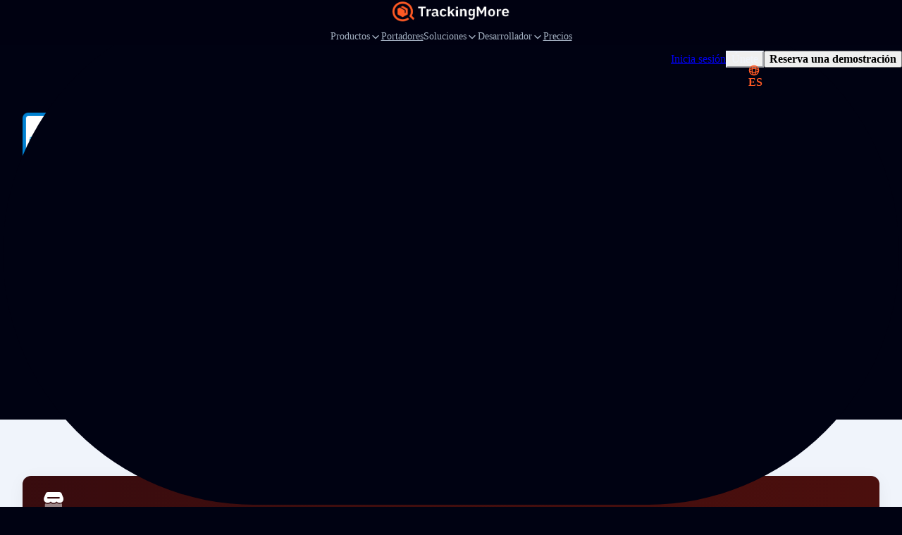

--- FILE ---
content_type: text/html; charset=UTF-8
request_url: https://www.trackingmore.com/page/web-api.php?type=get-airport-list&lang=es
body_size: 4579
content:
{"code":200,"message":"Success","data":{"list":[{"url":"https:\/\/www.trackingmore.com\/aircargo\/cargolux-tracking\/es","title":"Cargolux Seguimiento","code":"172","two_code":"CV","three_code":"CVA","country":"US","airline":"Cargolux","track_url":"https:\/\/www.cargolux.com\/track-and-Trace"},{"url":"https:\/\/www.trackingmore.com\/aircargo\/emirates-skycargo-tracking\/es","title":"Emirates SkyCargo Seguimiento","code":"176","two_code":"EK","three_code":"UAE","country":"EK","airline":"Emirates SkyCargo","track_url":"https:\/\/eskycargo.emirates.com\/app\/offerandorder\/"},{"url":"https:\/\/www.trackingmore.com\/aircargo\/airbridgecargo-tracking\/es","title":"AirBridgeCargo Seguimiento","code":"580","two_code":"RU","three_code":"ABW","country":"RU","airline":"Aerol\u00edneas AirBridgeCargo","track_url":"https:\/\/www.airbridgecargo.com\/"},{"url":"https:\/\/www.trackingmore.com\/aircargo\/latam-cargo-tracking\/es","title":"Carga LATAM Seguimiento","code":"045","two_code":"LA","three_code":"LAN","country":"LA","airline":"Carga LATAM","track_url":"https:\/\/www.latamcargo.com\/en\/trackshipment"},{"url":"https:\/\/www.trackingmore.com\/aircargo\/polar-air-cargo-tracking\/es","title":"Carga a\u00e9rea polar Seguimiento","code":"403","two_code":"PO","three_code":"PAC","country":"PO","airline":"Carga a\u00e9rea polar","track_url":"https:\/\/www.polaraircargo.com\/track-and-trace\/"},{"url":"https:\/\/www.trackingmore.com\/aircargo\/hongkong-airlines-tracking\/es","title":"Aerol\u00edneas HongKong Seguimiento","code":"851","two_code":"HX","three_code":"CRK","country":"CN","airline":"Aerol\u00edneas HongKong","track_url":"https:\/\/tools.hongkongairlines.com\/flightstatus\/en_HK"},{"url":"https:\/\/www.trackingmore.com\/aircargo\/eva-air-cargo-tracking\/es","title":"EVA AIR Carga Seguimiento","code":"695","two_code":"BR","three_code":"EVA","country":"CN","airline":"EVA AIR Carga","track_url":"https:\/\/www.brcargo.com\/NEC_WEB\/Tracking\/QuickTracking\/Index"},{"url":"https:\/\/www.trackingmore.com\/aircargo\/asiana-cargo-tracking\/es","title":"Carga Asiana Seguimiento","code":"988","two_code":"OZ","three_code":"AAR","country":"KR","airline":"Asiana Aerol\u00edneas","track_url":"https:\/\/www.asianacargo.com\/tracking\/viewTraceAirWaybill.do"},{"url":"https:\/\/www.trackingmore.com\/aircargo\/singapore-airlines-cargo-tracking\/es","title":"Carga de Singapore Airlines Seguimiento","code":"618","two_code":"SQ","three_code":"SGP","country":"SG","airline":"Carga de Singapore Airlines","track_url":"https:\/\/www.siacargo.com\/e-services\/quicksearch_public\/"},{"url":"https:\/\/www.trackingmore.com\/aircargo\/qatar-airways-cargo-tracking\/es","title":"Qatar Airways Carga Seguimiento","code":"157","two_code":"QR","three_code":"QTR","country":"QA","airline":"Qatar Airways Carga","track_url":"https:\/\/www.qrcargo.com\/s\/track-your-shipment"},{"url":"https:\/\/www.trackingmore.com\/aircargo\/cathay-pacific-cargo-tracking\/es","title":"Carga de Cathay Pacific Seguimiento","code":"160","two_code":"CX","three_code":"CPA","country":"CN","airline":"Carga de Cathay","track_url":"https:\/\/www.cathaycargo.com\/en-us\/track-and-trace.html"},{"url":"https:\/\/www.trackingmore.com\/aircargo\/etihad-cargo-tracking\/es","title":"Carga de etihad Seguimiento","code":"607","two_code":"EY","three_code":"ETD","country":"AE","airline":"Carga de etihad","track_url":"https:\/\/www.etihadcargo.com\/en\/e-services\/shipment-tracking"},{"url":"https:\/\/www.trackingmore.com\/aircargo\/china-southern-airlines-cargo-tracking\/es","title":"China Carga meridional de las l\u00edneas a\u00e9reas Seguimiento","code":"784","two_code":"CZ","three_code":"CSN","country":"CZ","airline":"China Carga meridional de las l\u00edneas a\u00e9reas","track_url":"https:\/\/cargo.csair.com\/pages\/cargotrackingNew.do"},{"url":"https:\/\/www.trackingmore.com\/aircargo\/turkish-cargo-tracking\/es","title":"Carga turca Seguimiento","code":"235","two_code":"TK","three_code":"THY","country":"TR","airline":"Carga turca","track_url":"https:\/\/www.turkishcargo.com\/en\/online-services\/shipment-tracking"},{"url":"https:\/\/www.trackingmore.com\/aircargo\/delta-cargo-tracking\/es","title":"Delta Cargo Seguimiento","code":"006","two_code":"DL","three_code":"DAL","country":"DL","airline":"Carga de Delta","track_url":"https:\/\/www.deltacargo.com\/Cargo\/trackShipment"},{"url":"https:\/\/www.trackingmore.com\/aircargo\/air-canada-cargo-tracking\/es","title":"Carga de Air Canada Seguimiento","code":"014","two_code":"AC","three_code":"ACA","country":"AC","airline":"Carga de Air Canada","track_url":"https:\/\/www.aircanada.com\/cargo\/tracking"},{"url":"https:\/\/www.trackingmore.com\/aircargo\/united-cargo-tracking\/es","title":"Cargo Unido Seguimiento","code":"016","two_code":"UA","three_code":"UAL","country":"UA","airline":"Cargo Unido","track_url":"https:\/\/www.unitedcargo.com\/en\/us\/track\/"},{"url":"https:\/\/www.trackingmore.com\/aircargo\/american-airlines-cargo-tracking\/es","title":"American Airlines Carga Seguimiento","code":"001","two_code":"AA","three_code":"AAL","country":"US","airline":"American Airlines Carga","track_url":"https:\/\/www.aacargo.com\/AACargo\/tracking"},{"url":"https:\/\/www.trackingmore.com\/aircargo\/lufthansa-cargo-tracking\/es","title":"Carga de Lufthansa Seguimiento","code":"020","two_code":"LH","three_code":"DLH","country":"DE","airline":"Carga de Lufthansa","track_url":"https:\/\/lufthansa-cargo.com\/eservices\/etracking"},{"url":"https:\/\/www.trackingmore.com\/aircargo\/fedex-air-cargo-tracking\/es","title":"Carga a\u00e9rea de Fedex Seguimiento","code":"023","two_code":"FX","three_code":"FDX","country":"US","airline":"Carga a\u00e9rea de FedEx","track_url":"https:\/\/www.fedex.com\/en-us\/tracking.html"},{"url":"https:\/\/www.trackingmore.com\/aircargo\/alaska-air-cargo-tracking\/es","title":"Alaska Air Cargo Seguimiento","code":"027","two_code":"AS","three_code":"ASA","country":"US","airline":"Alaska Air Cargo Seguimiento","track_url":"https:\/\/alaska-icargo.ibsplc.aero\/icargoportal\/portal\/loginFlow"},{"url":"https:\/\/www.trackingmore.com\/aircargo\/tap-air-cargo-tracking\/es","title":"Carga a\u00e9rea TAP Seguimiento","code":"047","two_code":"TP","three_code":"TAP","country":"PT","airline":"Carga a\u00e9rea TAP","track_url":"https:\/\/www.tapcargo.com\/"},{"url":"https:\/\/www.trackingmore.com\/aircargo\/alitalia-cargo-tracking\/es","title":"Alitalia Seguimiento","code":"055","two_code":"AZ","three_code":"AZA","country":"IT","airline":"Seguimiento de carga de Alitalia","track_url":"https:\/\/booking.ita-airways-cargo.com\/#\/trackAndTrace"},{"url":"https:\/\/www.trackingmore.com\/aircargo\/air-france-cargo-tracking\/es","title":"Air France Carga Seguimiento","code":"057","two_code":"AF","three_code":"AFR","country":"FR","airline":"Air France-KLM Cargo","track_url":"https:\/\/www.afklcargo.com\/mycargo\/shipment\/singlesearch"},{"url":"https:\/\/www.trackingmore.com\/aircargo\/saudia-cargo-tracking\/es","title":"Carga de Saudia Seguimiento","code":"065","two_code":"SV","three_code":"SVA","country":"SA","airline":"Carga de Saudia","track_url":"https:\/\/www.saudiacargo.com\/e-services\/track-shipment"},{"url":"https:\/\/www.trackingmore.com\/aircargo\/ethiopian-airlines-cargo-tracking\/es","title":"Ethiopian Airlines Carga Seguimiento","code":"071","two_code":"ET","three_code":"ETH","country":"ET","airline":"Ethiopian Airlines Carga","track_url":"https:\/\/cargo.ethiopianairlines.com\/e-cargo\/cargotrack"},{"url":"https:\/\/www.trackingmore.com\/aircargo\/klm-cargo-tracking\/es","title":"KLM Carga Seguimiento","code":"074","two_code":"KL","three_code":"KLM","country":"NL","airline":"Air France-KLM Cargo","track_url":"https:\/\/www.afklcargo.com\/mycargo\/shipment\/singlesearch"},{"url":"https:\/\/www.trackingmore.com\/aircargo\/egyptair-cargo-tracking\/es","title":"Carga de EgyptAir Seguimiento","code":"077","two_code":"MS","three_code":"MSR","country":"EG","airline":"Carga de EgyptAir","track_url":"https:\/\/www.egyptair.com\/"},{"url":"https:\/\/www.trackingmore.com\/aircargo\/philippine-airlines-cargo-tracking\/es","title":"Carga de Philippine Airlines Seguimiento","code":"079","two_code":"PR","three_code":"PAL","country":"PH","airline":"L\u00edneas a\u00e9reas de Filipinas","track_url":"https:\/\/cargo.pal.com.ph\/Tracking\/AWB"},{"url":"https:\/\/www.trackingmore.com\/aircargo\/lot-cargo-tracking\/es","title":"Carga LOT Seguimiento","code":"080","two_code":"LO","three_code":"LOT","country":"PL","airline":"Carga LOT","track_url":"https:\/\/cargo-tracking.lot.com\/"},{"url":"https:\/\/www.trackingmore.com\/aircargo\/qantas-freight-tracking\/es","title":"Carga de Qanto Seguimiento","code":"081","two_code":"QF","three_code":"QFA","country":"US","airline":"Carga de Qanto","track_url":"https:\/\/freight.qantas.com\/online-tracking.html"},{"url":"https:\/\/www.trackingmore.com\/aircargo\/air-new-zealand-cargo-tracking\/es","title":"Carga de Air New Zealand Seguimiento","code":"086","two_code":"NZ","three_code":"ANZ","country":"NZ","airline":"Carga de Air New Zealand","track_url":"https:\/\/www.airnewzealandcargo.com\/cargo-track-and-trace"},{"url":"https:\/\/www.trackingmore.com\/aircargo\/air-india-cargo-tracking\/es","title":"Carga de Air India Seguimiento","code":"098","two_code":"AI","three_code":"AIC","country":"IN","airline":"Carga de Air India","track_url":"https:\/\/www.airindia.com\/in\/en\/book\/cargo\/cargo-tracking.html"},{"url":"https:\/\/www.trackingmore.com\/aircargo\/finnair-cargo-tracking\/es","title":"Carga de Finnair Seguimiento","code":"105","two_code":"AY","three_code":"FIN","country":"FI","airline":"Carga de Finnair","track_url":"https:\/\/cargo.finnair.com\/api\/offerandorder\/#\/home\/find-offer"},{"url":"https:\/\/www.trackingmore.com\/aircargo\/china-cargo-airlines-tracking\/es","title":"China L\u00edneas a\u00e9reas del cargo Seguimiento","code":"112","two_code":"CK","three_code":"CKK","country":"CN","airline":"China L\u00edneas a\u00e9reas del cargo","track_url":"https:\/\/www.ckair.com\/"},{"url":"https:\/\/www.trackingmore.com\/aircargo\/el-al-cargo-tracking\/es","title":"EL AL Cargo Seguimiento","code":"114","two_code":"LY","three_code":"ELY","country":"IL","airline":"EL AL Cargo","track_url":"https:\/\/www.elal.com\/en\/Cargo\/Pages\/Online-Tracking.aspx"},{"url":"https:\/\/www.trackingmore.com\/aircargo\/british-airways-cargo-tracking\/es","title":"Carga de British Airways Seguimiento","code":"125","two_code":"BA","three_code":"BAW","country":"GB","airline":"Carga mundial de British Airways","track_url":"https:\/\/www.iagcargo.com\/iagcargo\/portlet\/en\/html\/601"},{"url":"https:\/\/www.trackingmore.com\/aircargo\/garuda-indonesia-cargo-tracking\/es","title":"Garuda Indonesia Cargo Seguimiento","code":"126","two_code":"GA","three_code":"GIA","country":"ID","airline":"Carga indonesia","track_url":"https:\/\/cargo.garuda-indonesia.com\/Tracking-Result"},{"url":"https:\/\/www.trackingmore.com\/aircargo\/hk-express-tracking\/es","title":"HK expreso Seguimiento","code":"128","two_code":"UO","three_code":"HKE","country":"CN","airline":"HK expreso","track_url":"https:\/\/www.hkexpress.com\/en-hk\/your-trips\/flight-status\/"},{"url":"https:\/\/www.trackingmore.com\/aircargo\/jal-cargo-tracking\/es","title":"Cargo de Jal Seguimiento","code":"131","two_code":"JL","three_code":"JAL","country":"JP","airline":"Carga de Jap\u00f3n","track_url":"https:\/\/www.jal.co.jp\/en\/jalcargo\/inter\/awb\/"},{"url":"https:\/\/www.trackingmore.com\/aircargo\/aeromexico-cargo-tracking\/es","title":"AeroM\u00e9xico Carga Seguimiento","code":"139","two_code":"AM","three_code":"AMX","country":"MX","airline":"AeroM\u00e9xico Carga","track_url":"https:\/\/amcargo.aeromexico.com\/track"},{"url":"https:\/\/www.trackingmore.com\/aircargo\/flydubai-cargo-tracking\/es","title":"Flydubai Carga Seguimiento","code":"141","two_code":"FZ","three_code":"RSN","country":"AE","airline":"Flydubai","track_url":"https:\/\/prdonofz.accelya.io\/app\/offerandorder\/#\/home\/find-offer"},{"url":"https:\/\/www.trackingmore.com\/aircargo\/latam-cargo-chile-tracking\/es","title":"LATAM Cargo Chile Seguimiento","code":"145","two_code":"UC","three_code":"LCO","country":"CL","airline":"LATAM Cargo Chile","track_url":"https:\/\/www.latamcargo.com\/en\/trackshipment"},{"url":"https:\/\/www.trackingmore.com\/aircargo\/hawaiian-airlines-cargo-tracking\/es","title":"Hawaiian Airlines Carga Seguimiento","code":"173","two_code":"HA","three_code":"HAL","country":"US","airline":"Hawaiian Airlines Carga","track_url":"https:\/\/hawaiian.smartkargo.com\/"},{"url":"https:\/\/www.trackingmore.com\/aircargo\/korean-air-cargo-tracking\/es","title":"Carga a\u00e9rea coreana Seguimiento","code":"180","two_code":"KE","three_code":"KAL","country":"KR","airline":"Aire coreano","track_url":"https:\/\/cargo.koreanair.com\/tracking"},{"url":"https:\/\/www.trackingmore.com\/aircargo\/cebu-pacific-air-cargo-tracking\/es","title":"Cebu Pacific Air Cargo Seguimiento","code":"203","two_code":"5J","three_code":"CPI","country":"CN","airline":"Ceb\u00fa Pac\u00edfico","track_url":"https:\/\/cebu.smartkargo.com\/"},{"url":"https:\/\/www.trackingmore.com\/aircargo\/ana-cargo-tracking\/es","title":"Carga de ANA Seguimiento","code":"205","two_code":"NH","three_code":"ANA","country":"JP","airline":"Carga de ANA","track_url":"https:\/\/prd.intcgo.ana.co.jp\/anaicoportal\/#\/app"},{"url":"https:\/\/www.trackingmore.com\/aircargo\/thai-cargo-tracking\/es","title":"Carga tailandesa Seguimiento","code":"217","two_code":"TG","three_code":"THA","country":"TH","airline":"Thai Airways Internacional","track_url":"https:\/\/chorus.thaicargo.com\/skychain\/app?service=page\/nwp:Trackshipmt"},{"url":"https:\/\/www.trackingmore.com\/aircargo\/kuwait-airways-cargo-tracking\/es","title":"Carga de Kuwait Airways Seguimiento","code":"229","two_code":"KU","three_code":"KAC","country":"KW","airline":"Kuwait Airways","track_url":"https:\/\/www.kuwaitairways.com\/en\/cargo\/tracking"},{"url":"https:\/\/www.trackingmore.com\/aircargo\/maskargo-tracking\/es","title":"MAScargo Seguimiento","code":"232","two_code":"MH","three_code":"MAS","country":"MY","airline":"MAScargo","track_url":"https:\/\/www.maskargo.com\/online_awb_info\/"},{"url":"https:\/\/www.trackingmore.com\/aircargo\/kalitta-air-cargo-tracking\/es","title":"Cargo a\u00e9reo de Kalitta Seguimiento","code":"272","two_code":"K4","three_code":"CKS","country":"US","airline":"Aire Kalitta","track_url":"https:\/\/www.kalittaair.com\/tracking"},{"url":"https:\/\/www.trackingmore.com\/aircargo\/china-airlines-cargo-tracking\/es","title":"Carga de China Airlines Seguimiento","code":"297","two_code":"CI","three_code":"CAL","country":"CN","airline":"Carga de China Airlines","track_url":"https:\/\/cargo.china-airlines.com\/ccnetv2\/content\/manage\/ShipmentTracking.aspx"},{"url":"https:\/\/www.trackingmore.com\/aircargo\/indigo-cargo-tracking\/es","title":"Cargo Indigo Seguimiento","code":"312","two_code":"6E","three_code":"IGO","country":"IN","airline":"Cargo Indigo","track_url":"https:\/\/6ecargo.goindigo.in\/"},{"url":"https:\/\/www.trackingmore.com\/aircargo\/shandong-airlines-cargo-tracking\/es","title":"Carga de Shandong Airlines Seguimiento","code":"324","two_code":"SC","three_code":"CDG","country":"CN","airline":"L\u00edneas a\u00e9reas de Shandong","track_url":"https:\/\/www.sda.cn\/"},{"url":"https:\/\/www.trackingmore.com\/aircargo\/cargolux-italia-cargo-tracking\/es","title":"Cargolux Italia Carga Seguimiento","code":"356","two_code":"C8","three_code":"ESF","country":"LU","airline":"Cargolux Italia","track_url":"https:\/\/www.cargolux.com\/track-and-Trace"},{"url":"https:\/\/www.trackingmore.com\/aircargo\/atlas-air-cargo-tracking\/es","title":"Carga a\u00e9rea del atlas Seguimiento","code":"369","two_code":"5Y","three_code":"GTI","country":"US","airline":"Atlas Aire","track_url":"https:\/\/www.atlasair.com\/cargo-services\/track-and-trace\/"},{"url":"https:\/\/www.trackingmore.com\/aircargo\/aegean-airlines-cargo-tracking\/es","title":"Carga de Aegean Airlines Seguimiento","code":"390","two_code":"A3","three_code":"AEE","country":"GR","airline":"Aerol\u00edneas Aegean","track_url":"https:\/\/en.about.aegeanair.com\/company\/services\/cargo\/"},{"url":"https:\/\/www.trackingmore.com\/aircargo\/ups-air-cargo-tracking\/es","title":"Carga a\u00e9rea de UPS Seguimiento","code":"406","two_code":"5X","three_code":"UPS","country":"US","airline":"Carga a\u00e9rea de UPS","track_url":"https:\/\/www.aircargo.ups.com\/en-us\/tracking"},{"url":"https:\/\/www.trackingmore.com\/aircargo\/silk-way-west-airlines-cargo-tracking\/es","title":"Silk Way West Airlines Carga Seguimiento","code":"501","two_code":"7L","three_code":"CRN","country":"AZ","airline":"West Airlines Silk Way","track_url":"https:\/\/www.silkwaywest.com\/e-services\/shipment-tracking\/"},{"url":"https:\/\/www.trackingmore.com\/aircargo\/southwest-cargo-tracking\/es","title":"Carga del sudoeste Seguimiento","code":"526","two_code":"WN","three_code":"SWA","country":"US","airline":"Aerol\u00edneas suroeste","track_url":"https:\/\/www.swacargo.com\/swacargo_com_ui\/manage\/tracking"},{"url":"https:\/\/www.trackingmore.com\/aircargo\/latam-cargo-brasil-tracking\/es","title":"LATAM Cargo Brasil Seguimiento","code":"549","two_code":"M3","three_code":"LTG","country":"BR","airline":"LATAM Cargo Brasil","track_url":"https:\/\/www.latamcargo.com\/en\/trackshipment"},{"url":"https:\/\/www.trackingmore.com\/aircargo\/aeroflot-cargo-tracking\/es","title":"Carga de Aeroflot Seguimiento","code":"555","two_code":"SU","three_code":"AFL","country":"RU","airline":"Aeroflot-Carga","track_url":"https:\/\/www.aeroflot.ru\/us-en\/business\/cargo_transport\/cargo_tracking"},{"url":"https:\/\/www.trackingmore.com\/aircargo\/srilankan-cargo-tracking\/es","title":"Carga de SriLanka Seguimiento","code":"603","two_code":"UL","three_code":"ALK","country":"LK","airline":"Carga de SriLanka","track_url":"http:\/\/www.srilankanskychain.aero\/skychain\/app?service=page\/nwp:Trackshipmt"},{"url":"https:\/\/www.trackingmore.com\/aircargo\/dhl-aviation-tracking\/es","title":"DHL Aviaci\u00f3n Seguimiento","code":"615","two_code":"GL","three_code":"GRL","country":"DE","airline":"DHL Aviaci\u00f3n","track_url":"https:\/\/aviationcargo.dhl.com\/track\/15502750285"},{"url":"https:\/\/www.trackingmore.com\/aircargo\/airbaltic-cargo-tracking\/es","title":"Carga airBaltic Seguimiento","code":"657","two_code":"BT","three_code":"BTI","country":"LV","airline":"Informaci\u00f3n sobre airBaltic","track_url":"https:\/\/www.airbaltic.com\/en\/cargo\/online-services"},{"url":"https:\/\/www.trackingmore.com\/aircargo\/swiss-worldcargo-tracking\/es","title":"WorldCargo suizo Seguimiento","code":"724","two_code":"LX","three_code":"SWR","country":"CH","airline":"WorldCargo suizo","track_url":"https:\/\/www.swissworldcargo.com\/en\/track_n_trace"},{"url":"https:\/\/www.trackingmore.com\/aircargo\/avianca-cargo-tracking\/es","title":"Carga de Avianca Seguimiento","code":"729","two_code":"QT","three_code":"TPA","country":"BE","airline":"Carga de Avianca","track_url":"https:\/\/www.aviancacargo.com\/"},{"url":"https:\/\/www.trackingmore.com\/aircargo\/xiamen-airlines-cargo-tracking\/es","title":"Carga de Xiamen Airlines Seguimiento","code":"731","two_code":"MF","three_code":"CXA","country":"CN","airline":"Aerol\u00edneas de Xiamen","track_url":"https:\/\/cargo.xiamenair.com\/Cargo\/English\/Search.html"},{"url":"https:\/\/www.trackingmore.com\/aircargo\/airasia-cargo-tracking\/es","title":"AirAsia Cargo Seguimiento","code":"807","two_code":"AK","three_code":"AXM","country":"MY","airline":"Singapur","track_url":"https:\/\/airasia.smartkargo.com\/"},{"url":"https:\/\/www.trackingmore.com\/aircargo\/airasia-x-tracking\/es","title":"AirAsia X Seguimiento","code":"843","two_code":"D7","three_code":"KUL","country":"MY","airline":"AirAsia X","track_url":"https:\/\/airasia.smartkargo.com\/"},{"url":"https:\/\/www.trackingmore.com\/aircargo\/suparna-airlines-cargo-tracking\/es","title":"Suparna Airlines Cargo Seguimiento","code":"871","two_code":"Y8","three_code":"YZR","country":"CN","airline":"L\u00edneas a\u00e9reas Suparna","track_url":"https:\/\/www.hnacargo.com\/Portal2\/AwbSearch.aspx"},{"url":"https:\/\/www.trackingmore.com\/aircargo\/sichuan-airlines-cargo-tracking\/es","title":"Sichuan Airlines Carga Seguimiento","code":"876","two_code":"3U","three_code":"CSC","country":"CN","airline":"L\u00edneas a\u00e9reas de Sichuan","track_url":"https:\/\/cargonest.sal-sichuanair.com\/login"},{"url":"https:\/\/www.trackingmore.com\/aircargo\/hainan-airlines-cargo-tracking\/es","title":"Hainan Airlines Carga Seguimiento","code":"880","two_code":"HU","three_code":"CHH","country":"CN","airline":"L\u00edneas a\u00e9reas de Hainan","track_url":"https:\/\/www.hnacargo.com\/Portal2\/AwbSearch.aspx"},{"url":"https:\/\/www.trackingmore.com\/aircargo\/oman-air-cargo-tracking\/es","title":"Carga a\u00e9rea de Om\u00e1n Seguimiento","code":"910","two_code":"WY","three_code":"OAS","country":"OM","airline":"Om\u00e1n Aire","track_url":"https:\/\/cargo.omanair.com\/track-shipment"},{"url":"https:\/\/www.trackingmore.com\/aircargo\/virgin-atlantic-cargo-tracking\/es","title":"Carga de Virgin Atlantic Seguimiento","code":"932","two_code":"VS","three_code":"VIR","country":"GB","airline":"Atl\u00e1ntico Virgen","track_url":"https:\/\/myvs.virginatlanticcargo.com\/app\/offerandorder\/#\/home\/find-offer"},{"url":"https:\/\/www.trackingmore.com\/aircargo\/nippon-cargo-airlines-tracking\/es","title":"Aerol\u00edneas de carga Nippon Seguimiento","code":"933","two_code":"KZ","three_code":"NCA","country":"JP","airline":"Aerol\u00edneas de carga Nippon","track_url":"https:\/\/www.nca.aero\/icargoportal\/portal\/trackshipments?&trkTxnValue=933-"},{"url":"https:\/\/www.trackingmore.com\/aircargo\/dhl-aero-expreso-tracking\/es","title":"DHL Aero Expreso Seguimiento","code":"992","two_code":"D5","three_code":"DAE","country":"PA","airline":"DHL Aero Expreso","track_url":"https:\/\/www.airchinacargo.com\/"},{"url":"https:\/\/www.trackingmore.com\/aircargo\/air-china-cargo-tracking\/es","title":"Carga de Air China Seguimiento","code":"999","two_code":"CA","three_code":"CAO","country":"CN","airline":"Aire China","track_url":"https:\/\/www.airchinacargo.com\/cargo\/gzcx\/hkyd\/list\/index_pc.html"},{"url":"https:\/\/www.trackingmore.com\/aircargo\/mahan-air-cargo-tracking\/es","title":"Carga a\u00e9rea de Mahan Seguimiento","code":"537","two_code":"W5","three_code":"IRM","country":"IR","airline":"Agua Mahan","track_url":"https:\/\/mahan-cargo.com\/"},{"url":"https:\/\/www.trackingmore.com\/aircargo\/hong-kong-air-cargo-tracking\/es","title":"Hong Kong Carga A\u00e9rea Seguimiento","code":"828","two_code":"RH","three_code":"CRK","country":"CN","airline":"Hong Kong Carga A\u00e9rea","track_url":"https:\/\/www.hkaircargo.com\/"},{"url":"https:\/\/www.trackingmore.com\/aircargo\/sf-airlines-cargo-tracking\/es","title":"Cargo de SF Airlines Seguimiento","code":"921","two_code":"O3","three_code":"CSS","country":"CN","airline":"Aerol\u00edneas SF","track_url":"https:\/\/www.sf-airlines.com\/"},{"url":"https:\/\/www.trackingmore.com\/aircargo\/thai-airasia-x-tracking\/es","title":"Tailandia AirAsia X Seguimiento","code":"940","two_code":"XJ","three_code":"TAX","country":"TH","airline":"Tailandia AirAsia X","track_url":"https:\/\/airasia.smartkargo.com\/"},{"url":"https:\/\/www.trackingmore.com\/aircargo\/vistara-cargo-tracking\/es","title":"Carga de Vistara Seguimiento","code":"228","two_code":"UK","three_code":"VTI","country":"IN","airline":"Vistara","track_url":"https:\/\/ukcargo.airvistara.com\/"},{"url":"https:\/\/www.trackingmore.com\/aircargo\/raya-airways-cargo-tracking\/es","title":"Raya Airways Cargo Seguimiento","code":"539","two_code":"TH","three_code":"TSE","country":"MY","airline":"Elecciones Airways","track_url":"https:\/\/cargo.rayaairways.com\/Tracking\/AWB"},{"url":"https:\/\/www.trackingmore.com\/aircargo\/jeju-air-cargo-tracking\/es","title":"Cargo a\u00e9reo de JeJu Seguimiento","code":"806","two_code":"7C","three_code":"JJA","country":"KR","airline":"Cargo a\u00e9reo de JeJu","track_url":"https:\/\/cargo.jejuair.net\/"},{"url":"https:\/\/www.trackingmore.com\/aircargo\/vietjet-air-cargo-tracking\/es","title":"Carga a\u00e9rea VietJet Seguimiento","code":"978","two_code":"VJ","three_code":"VJC","country":"VN","airline":"Carga a\u00e9rea VietJet","track_url":"https:\/\/cargo.vietjetair.com\/"},{"url":"https:\/\/www.trackingmore.com\/aircargo\/yto-cargo-airlines-tracking\/es","title":"Aerol\u00edneas de carga YTO Seguimiento","code":"860","two_code":"YG","three_code":"HYT","country":"CN","airline":"Aerol\u00edneas de carga YTO","track_url":"https:\/\/www.ytoglobal.com\/service\/flight"},{"url":"https:\/\/www.trackingmore.com\/aircargo\/starlux-cargo-tracking\/es","title":"Aerol\u00edneas Starlux Seguimiento","code":"189","two_code":"JX","three_code":"SJX","country":"CN","airline":"Aerol\u00edneas Starlux","track_url":"https:\/\/jx-icargo.ibsplc.aero\/icargoneoportal\/app\/"},{"url":"https:\/\/www.trackingmore.com\/aircargo\/mercury-air-cargo-tracking\/es","title":"Mercurio de carga a\u00e9rea Seguimiento","code":"805","two_code":"4X","three_code":"MEC","country":"US","airline":"Mercurio Am\u00e9ricas","track_url":"https:\/\/portal.mercuryaircargo.com\/mercury\/search"},{"url":"https:\/\/www.trackingmore.com\/aircargo\/norse-atlantic-airways-tracking\/es","title":"Norse Atlantic Airways (en ingl\u00e9s) Seguimiento","code":"506","two_code":"N0","three_code":"NBT","country":"NO","airline":"Norse Atlantic Airways (en ingl\u00e9s)","track_url":""},{"url":"https:\/\/www.trackingmore.com\/aircargo\/dhl-air-tracking\/es","title":"DHL\u00a0Air Seguimiento","code":"936","two_code":"D0","three_code":"DHK","country":"UK","airline":"DHL\u00a0Air","track_url":"https:\/\/aviationcargo.dhl.com\/"},{"url":"https:\/\/www.trackingmore.com\/aircargo\/air-premia-cargo-tracking\/es","title":"Air Premia Cargo Seguimiento","code":"350","two_code":"YP","three_code":"APZ","country":"KR","airline":"Air Premia Cargo","track_url":"https:\/\/neocargo.airpremia.com\/en\/track"}],"sample_number":"603-70087765","air_cargo_num":"92"}}

--- FILE ---
content_type: text/html; charset=UTF-8
request_url: https://www.trackingmore.com/page/web-api.php?type=get-couriers-list&lang=es
body_size: -10
content:
{"code":200,"message":"OK","data":{"cache":true,"total":1552,"page":1,"pageSize":20,"list":[{"carrier_name":"DHL","carrier_code":"dhl"},{"carrier_name":"USPS","carrier_code":"usps"},{"carrier_name":"FedEx","carrier_code":"fedex"},{"carrier_name":"UPS","carrier_code":"ups"},{"carrier_name":"Royal Mail","carrier_code":"royal-mail"},{"carrier_name":"China Post","carrier_code":"china-post"},{"carrier_name":"China EMS","carrier_code":"china-ems"},{"carrier_name":"Australia Post","carrier_code":"australia-post"},{"carrier_name":"GLS","carrier_code":"gls"},{"carrier_name":"Evri","carrier_code":"hermes-uk"},{"carrier_name":"DPD","carrier_code":"dpd"},{"carrier_name":"La Poste","carrier_code":"laposte"},{"carrier_name":"Colissimo","carrier_code":"colissimo"},{"carrier_name":"YunExpress","carrier_code":"yunexpress"},{"carrier_name":"Yanwen","carrier_code":"yanwen"},{"carrier_name":"Cainiao","carrier_code":"cainiao"},{"carrier_name":"4PX","carrier_code":"4px"},{"carrier_name":"J&T Express Philippines","carrier_code":"jtexpress-ph"},{"carrier_name":"Correos De Italia","carrier_code":"poste-italiane"},{"carrier_name":"Correos De Canad\u00e1","carrier_code":"canada-post"}],"count":"1514"}}

--- FILE ---
content_type: text/html; charset=UTF-8
request_url: https://www.trackingmore.com/signup.html?_rsc=13l0f
body_size: 6239
content:
<!DOCTYPE html>
<html lang="en" xmlns="http://www.w3.org/1999/xhtml">
<head>
    <script src="https://challenges.cloudflare.com/turnstile/v0/api.js?render=explicit"></script>
	<title>Sign Up</title>
<meta http-equiv="Content-Type" content="text/html; charset=utf-8" />
<meta name="description" content="trackingmore.com is a shipment tracking application for online retailers, supporting USPS, FedEx, DHL, UPS, EMS &amp; over 1813 carriers." />
<meta name="keywords" content="after ship, gtt, go to track, track shipment, track package, track dhl, dhl tracking, ups tracking, track ups, track fedex, fedex, ups" />
<meta name="robots" content="INDEX,FOLLOW" />
<meta name="viewport" content="width=device-width, initial-scale=1">
<meta name="mobile-web-app-capable" content="yes">

<meta name="twitter:card" content="summary" />
<meta name="twitter:site" content="@Trackingmore" />
<meta name="twitter:title" content="Sign Up" />
<meta name="twitter:description" content="trackingmore.com is a shipment tracking application for online retailers, supporting USPS, FedEx, DHL, UPS, EMS &amp; over 1813 carriers." />
<meta name="twitter:image" content="//s.trackingmore.com/images/tmlogo.svg" />

<link rel="shortcut icon" href="//s.trackingmore.com/images/favicon.ico">
<link rel="stylesheet" type="text/css" href="//s.trackingmore.com/??bootstrap/bootstrap.css?time=20191115"/>
<link rel="stylesheet" type="text/css" href="//s.trackingmore.com/font-awesome-4.4.0/css/font-awesome.min.css"/>
<script type="text/javascript" src="//s.trackingmore.com/??bootstrap/jquery-2.1.1.min.js,bootstrap/bootstrap.min.js?time=20160506"></script><link rel="stylesheet" href="//s.trackingmore.com/??login/login.css,login/vue-phone-number-input.css,login/vue-multiselect.min.css?time=1762009310">
<script src="//s.trackingmore.com/??avue/vue.js?time=1762009310"></script>
<script src="//s.trackingmore.com/??login/vue-phone-number-input.umd.min.js?time=1762009310"></script>
<script src="//s.trackingmore.com/login/vue-multiselect.min.js?time=1762009310"></script>
<script src="//s.trackingmore.com/??login/login.js?time=1762009310"></script>
<script type="text/javascript" src="//s.trackingmore.com/sensor_data/??sensorsdata.min.js,sensor_data.js?time=1762009310"></script>
<link rel="stylesheet" href="//s.trackingmore.com/uikit/css/uikit.min.css?time=1762009310"/>
<script src="//s.trackingmore.com/??uikit/js/uikit.min.js?time=1762009310"></script>
<!-- Google Tag Manager -->
<script>(function(w,d,s,l,i){w[l]=w[l]||[];w[l].push({'gtm.start':
            new Date().getTime(),event:'gtm.js'});var f=d.getElementsByTagName(s)[0],
        j=d.createElement(s),dl=l!='dataLayer'?'&l='+l:'';j.async=true;j.src=
        'https://www.googletagmanager.com/gtm.js?id='+i+dl;f.parentNode.insertBefore(j,f);
    })(window,document,'script','dataLayer','GTM-W6KXS2M');</script>
<!-- End Google Tag Manager -->
<script type="text/javascript">
    (function(c,l,a,r,i,t,y){
        c[a]=c[a]||function(){(c[a].q=c[a].q||[]).push(arguments)};
        t=l.createElement(r);t.async=1;t.src="https://www.clarity.ms/tag/"+i;
        y=l.getElementsByTagName(r)[0];y.parentNode.insertBefore(t,y);
    })(window, document, "clarity", "script", "d8fryg0c0k");
</script>
<!-- google oauth start -->
<script src="https://accounts.google.com/gsi/client" async></script>
<!-- google oauth end -->

<!--clearbit start-->
<!--<script async src="https://tag.clearbitscripts.com/v1/pk_073c700c6091f61959516bf22f8b88e1/tags.js"-->
<!--        referrerpolicy="strict-origin-when-cross-origin"></script>-->
<!--clearbit end-->


<!-- visitorqueue start-->
<!--<link rel='dns-prefetch' href='//t.visitorqueue.com' style='display: none !important;'/> <script>function vqTrackId(){return 'bdac1512-d98c-49c0-9d59-ff0d244f4678';} (function(d, e) { var el = d.createElement(e); el.sa = function(an, av){this.setAttribute(an, av); return this;}; el.sa('id', 'vq_tracking').sa('src', '//t.visitorqueue.com/p/tracking.min.js?id='+vqTrackId()).sa('async', 1).sa('data-id', vqTrackId()); d.getElementsByTagName(e)[0].parentNode.appendChild(el); })(document, 'script'); </script><link rel='stylesheet' type='text/css' href="https://p.visitorqueue.com/styles/bdac1512-d98c-49c0-9d59-ff0d244f4678.css" id='vq_flick_styles'/> <script>function vqTrackPc(){return 1;}</script> <script>(function(d, e) { var el = d.createElement(e); el.sa = function(an, av){this.setAttribute(an, av); return this;}; el.sa('id', 'vq_personalisation').sa('src', '//personalisation.visitorqueue.com/p/personalisation.min.js?id='+vqTrackId()).sa('async', 1).sa('data-id', vqTrackId()); d.getElementsByTagName(e)[0].parentNode.appendChild(el); })(document, 'script'); </script>-->
<!-- visitorqueue end--><link rel="preconnect" href="https://fonts.googleapis.com">
<link rel="preconnect" href="https://fonts.gstatic.com" crossorigin>
<link href="https://fonts.googleapis.com/css2?family=Poppins:wght@500&display=swap" rel="stylesheet">
<style>
    body {
        font-family: Poppins,system-ui,-apple-system,"Segoe UI",Roboto,"Helvetica Neue",Arial,"Noto Sans","Liberation Sans",sans-serif,"Apple Color Emoji","Segoe UI Emoji","Segoe UI Symbol","Noto Color Emoji";
    }
    h1,h2,h3,h4,h5,h6,p,span {
        font-family: Poppins,system-ui,-apple-system,"Segoe UI",Roboto,"Helvetica Neue",Arial,"Noto Sans","Liberation Sans",sans-serif,"Apple Color Emoji","Segoe UI Emoji","Segoe UI Symbol","Noto Color Emoji";
    }
    .login-box .country-selector__list__item[data-v-46e105de]{font-size: 14px;font-family: Poppins,system-ui,-apple-system,"Segoe UI",Roboto,"Helvetica Neue",Arial,"Noto Sans","Liberation Sans",sans-serif,"Apple Color Emoji","Segoe UI Emoji","Segoe UI Symbol","Noto Color Emoji";}
    .login-box .country-selector__list__item.selected .country-selector__list__item__calling-code[data-v-46e105de],.login-box .country-selector__list__item.selected[data-v-46e105de]{color:#ff6700}
    @media screen and (min-width:767px) {
        .login-box .country-selector__list.has-calling-code[data-v-46e105de]{min-width: 364px}
    }
</style>
<script>
    const cookieProtect = 'PROTECTION_REGULATIONS';
    document.addEventListener("DOMContentLoaded", function() {
        const value = getCookieProtect(cookieProtect);
        const cookieBannerEl = document.getElementById('COOKIE_PROTECT');
        const btnEL = document.getElementById('COOKIE_PROTECT_BTN');
        if (btnEL) {
            btnEL.addEventListener('click', function () {
                const value = `cid=${Math.random().toString(36).slice(2)}&version=1.0`;
                setCookieProtect(cookieProtect, value, 30, '/', '.trackingmore.com');
                cookieBannerEl.classList.add('public-cookie-hide');
            })
        }
        if (!value && cookieBannerEl) {
            cookieBannerEl.classList.remove('public-cookie-hide');
        }
    });
    function setCookieProtect(name, value, days, path, domain) {
        path = path || '/';
        domain = domain || document.domain;
        let expires = new Date(Date.now() + days * 864e5).toUTCString();
        let cookieString = `${name}=${value}; expires=${expires}; path=${path}; domain=${domain}`;
        document.cookie = cookieString;
    }
    function getCookieProtect(name) {
        let nameEq = name + "=";
        let ca = document.cookie.split(';');
        for (let i = 0; i < ca.length; i++) {
            let c = ca[i];
            while (c.charAt(0) === ' ') {
                c = c.substring(1, c.length);
            }
            if (c.indexOf(nameEq) === 0) {
                return c.substring(nameEq.length, c.length);
            }
        }
        return null;
    }
</script>    <style>
        @media screen and (max-width: 767px) {  .login-box-parent{padding-top: 0;}  }
    </style>
	<script>
		var pageData = {"countries":[{"value":"Afghanistan","name":"Afghanistan"},{"value":"\u00c5land Islands","name":"\u00c5land Islands"},{"value":"Albania","name":"Albania"},{"value":"Algeria","name":"Algeria"},{"value":"American Samoa","name":"American Samoa"},{"value":"Andorra","name":"Andorra"},{"value":"Angola","name":"Angola"},{"value":"Anguilla","name":"Anguilla"},{"value":"Antarctica","name":"Antarctica"},{"value":"Antigua and Barbuda","name":"Antigua and Barbuda"},{"value":"Argentina","name":"Argentina"},{"value":"Armenia","name":"Armenia"},{"value":"Aruba","name":"Aruba"},{"value":"Australia","name":"Australia"},{"value":"Austria","name":"Austria"},{"value":"Azerbaijan","name":"Azerbaijan"},{"value":"Bahamas","name":"Bahamas"},{"value":"Bahrain","name":"Bahrain"},{"value":"Bangladesh","name":"Bangladesh"},{"value":"Barbados","name":"Barbados"},{"value":"Belarus","name":"Belarus"},{"value":"Belgium","name":"Belgium"},{"value":"Belize","name":"Belize"},{"value":"Benin","name":"Benin"},{"value":"Bermuda","name":"Bermuda"},{"value":"Bhutan","name":"Bhutan"},{"value":"Bolivia","name":"Bolivia"},{"value":"Bonaire, Saint Eustatius And Saba","name":"Bonaire, Saint Eustatius And Saba"},{"value":"Bosnia and Herzegovina","name":"Bosnia and Herzegovina"},{"value":"Botswana","name":"Botswana"},{"value":"Bouvet Island","name":"Bouvet Island"},{"value":"Brazil","name":"Brazil"},{"value":"British Indian Ocean Territory","name":"British Indian Ocean Territory"},{"value":"Brunei Darussalam","name":"Brunei Darussalam"},{"value":"Bulgaria","name":"Bulgaria"},{"value":"Burkina Faso","name":"Burkina Faso"},{"value":"Burundi","name":"Burundi"},{"value":"Cabo Verde","name":"Cabo Verde"},{"value":"Cambodia","name":"Cambodia"},{"value":"Cameroon","name":"Cameroon"},{"value":"Canada","name":"Canada"},{"value":"Cayman Islands","name":"Cayman Islands"},{"value":"Central African Republic","name":"Central African Republic"},{"value":"Chad","name":"Chad"},{"value":"Chile","name":"Chile"},{"value":"China","name":"China"},{"value":"Christmas Island","name":"Christmas Island"},{"value":"Cocos (Keeling) Islands","name":"Cocos (Keeling) Islands"},{"value":"Colombia","name":"Colombia"},{"value":"Comoros","name":"Comoros"},{"value":"Cook Islands","name":"Cook Islands"},{"value":"Costa Rica","name":"Costa Rica"},{"value":"C\u00f4te d'Ivoire","name":"C\u00f4te d'Ivoire"},{"value":"Croatia","name":"Croatia"},{"value":"Cuba","name":"Cuba"},{"value":"Curacao","name":"Curacao"},{"value":"Cyprus","name":"Cyprus"},{"value":"Czech Republic","name":"Czech Republic"},{"value":"Democratic Republic Of Congo","name":"Democratic Republic Of Congo"},{"value":"Denmark","name":"Denmark"},{"value":"Djibouti","name":"Djibouti"},{"value":"Dominica","name":"Dominica"},{"value":"Dominican Republic","name":"Dominican Republic"},{"value":"Ecuador","name":"Ecuador"},{"value":"Egypt","name":"Egypt"},{"value":"El Salvador","name":"El Salvador"},{"value":"Equatorial Guinea","name":"Equatorial Guinea"},{"value":"Eritrea","name":"Eritrea"},{"value":"Estonia","name":"Estonia"},{"value":"Ethiopia","name":"Ethiopia"},{"value":"Falkland Islands","name":"Falkland Islands"},{"value":"Faroe Islands","name":"Faroe Islands"},{"value":"Fiji","name":"Fiji"},{"value":"Finland","name":"Finland"},{"value":"France","name":"France"},{"value":"French Guiana","name":"French Guiana"},{"value":"French Polynesia","name":"French Polynesia"},{"value":"French Southern Territories","name":"French Southern Territories"},{"value":"Gabon","name":"Gabon"},{"value":"Gambia","name":"Gambia"},{"value":"Georgia","name":"Georgia"},{"value":"Germany","name":"Germany"},{"value":"Ghana","name":"Ghana"},{"value":"Gibraltar","name":"Gibraltar"},{"value":"Greece","name":"Greece"},{"value":"Greenland","name":"Greenland"},{"value":"Grenada","name":"Grenada"},{"value":"Guadeloupe","name":"Guadeloupe"},{"value":"Guam","name":"Guam"},{"value":"Guatemala","name":"Guatemala"},{"value":"Guernsey","name":"Guernsey"},{"value":"Guinea","name":"Guinea"},{"value":"Guinea-bissau","name":"Guinea-bissau"},{"value":"Guyana","name":"Guyana"},{"value":"Haiti","name":"Haiti"},{"value":"Heard Island And McDonald Islands","name":"Heard Island And McDonald Islands"},{"value":"Honduras","name":"Honduras"},{"value":"China (Hong Kong)","name":"China (Hong Kong)"},{"value":"Hungary","name":"Hungary"},{"value":"Iceland","name":"Iceland"},{"value":"India","name":"India"},{"value":"Indonesia","name":"Indonesia"},{"value":"Iran, Islamic Republic Of","name":"Iran, Islamic Republic Of"},{"value":"Iraq","name":"Iraq"},{"value":"Ireland","name":"Ireland"},{"value":"Isle Of Man","name":"Isle Of Man"},{"value":"Israel","name":"Israel"},{"value":"Italy","name":"Italy"},{"value":"Jamaica","name":"Jamaica"},{"value":"Japan","name":"Japan"},{"value":"Jersey","name":"Jersey"},{"value":"Jordan","name":"Jordan"},{"value":"Kazakhstan","name":"Kazakhstan"},{"value":"Kenya","name":"Kenya"},{"value":"Kiribati","name":"Kiribati"},{"value":"Korea, Democratic People's Republic Of","name":"Korea, Democratic People's Republic Of"},{"value":"Korea, Republic Of","name":"Korea, Republic Of"},{"value":"Kuwait","name":"Kuwait"},{"value":"Kyrgyzstan","name":"Kyrgyzstan"},{"value":"Lao People's Democratic Republic","name":"Lao People's Democratic Republic"},{"value":"Latvia","name":"Latvia"},{"value":"Lebanon","name":"Lebanon"},{"value":"Lesotho","name":"Lesotho"},{"value":"Liberia","name":"Liberia"},{"value":"Libya","name":"Libya"},{"value":"Liechtenstein","name":"Liechtenstein"},{"value":"Lithuania","name":"Lithuania"},{"value":"Luxembourg","name":"Luxembourg"},{"value":"China (Macao)","name":"China (Macao)"},{"value":"Macedonia, The Former Yugoslav Republic Of","name":"Macedonia, The Former Yugoslav Republic Of"},{"value":"Madagascar","name":"Madagascar"},{"value":"Malawi","name":"Malawi"},{"value":"Malaysia","name":"Malaysia"},{"value":"Maldives","name":"Maldives"},{"value":"Mali","name":"Mali"},{"value":"Malta","name":"Malta"},{"value":"Marshall Islands","name":"Marshall Islands"},{"value":"Martinique","name":"Martinique"},{"value":"Mauritania","name":"Mauritania"},{"value":"Mauritius","name":"Mauritius"},{"value":"Mayotte","name":"Mayotte"},{"value":"Mexico","name":"Mexico"},{"value":"Micronesia, Federated States Of","name":"Micronesia, Federated States Of"},{"value":"Moldova","name":"Moldova"},{"value":"Monaco","name":"Monaco"},{"value":"Mongolia","name":"Mongolia"},{"value":"Montenegro","name":"Montenegro"},{"value":"Montserrat","name":"Montserrat"},{"value":"Morocco","name":"Morocco"},{"value":"Mozambique","name":"Mozambique"},{"value":"Myanmar","name":"Myanmar"},{"value":"Namibia","name":"Namibia"},{"value":"Nauru","name":"Nauru"},{"value":"Nepal","name":"Nepal"},{"value":"Netherlands","name":"Netherlands"},{"value":"New Caledonia","name":"New Caledonia"},{"value":"New Zealand","name":"New Zealand"},{"value":"Nicaragua","name":"Nicaragua"},{"value":"Niger","name":"Niger"},{"value":"Nigeria","name":"Nigeria"},{"value":"Niue","name":"Niue"},{"value":"Norfolk Island","name":"Norfolk Island"},{"value":"Northern Mariana Islands","name":"Northern Mariana Islands"},{"value":"Norway","name":"Norway"},{"value":"Oman","name":"Oman"},{"value":"Pakistan","name":"Pakistan"},{"value":"Palau","name":"Palau"},{"value":"Palestinian Territory, Occupied","name":"Palestinian Territory, Occupied"},{"value":"Panama","name":"Panama"},{"value":"Papua New Guinea","name":"Papua New Guinea"},{"value":"Paraguay","name":"Paraguay"},{"value":"Peru","name":"Peru"},{"value":"Philippines","name":"Philippines"},{"value":"Pitcairn","name":"Pitcairn"},{"value":"Poland","name":"Poland"},{"value":"Portugal","name":"Portugal"},{"value":"Puerto Rico","name":"Puerto Rico"},{"value":"Qatar","name":"Qatar"},{"value":"Republic Of Congo","name":"Republic Of Congo"},{"value":"Reunion","name":"Reunion"},{"value":"Romania","name":"Romania"},{"value":"Russian Federation","name":"Russian Federation"},{"value":"Rwanda","name":"Rwanda"},{"value":"Saint Barth\u00e9lemy","name":"Saint Barth\u00e9lemy"},{"value":"Saint Helena, Ascension And Tristan Da Cunha","name":"Saint Helena, Ascension And Tristan Da Cunha"},{"value":"Saint Kitts And Nevis","name":"Saint Kitts And Nevis"},{"value":"Saint Lucia","name":"Saint Lucia"},{"value":"Saint Martin","name":"Saint Martin"},{"value":"Saint Pierre And Miquelon","name":"Saint Pierre And Miquelon"},{"value":"Saint Vincent And The Grenadines","name":"Saint Vincent And The Grenadines"},{"value":"Samoa","name":"Samoa"},{"value":"San Marino","name":"San Marino"},{"value":"Sao Tome and Principe","name":"Sao Tome and Principe"},{"value":"Saudi Arabia","name":"Saudi Arabia"},{"value":"Senegal","name":"Senegal"},{"value":"Serbia","name":"Serbia"},{"value":"Seychelles","name":"Seychelles"},{"value":"Sierra Leone","name":"Sierra Leone"},{"value":"Singapore","name":"Singapore"},{"value":"Sint Maarten","name":"Sint Maarten"},{"value":"Slovakia","name":"Slovakia"},{"value":"Slovenia","name":"Slovenia"},{"value":"Solomon Islands","name":"Solomon Islands"},{"value":"Somalia","name":"Somalia"},{"value":"South Africa","name":"South Africa"},{"value":"South Georgia And The South Sandwich Islands","name":"South Georgia And The South Sandwich Islands"},{"value":"South Sudan","name":"South Sudan"},{"value":"Spain","name":"Spain"},{"value":"Sri Lanka","name":"Sri Lanka"},{"value":"Sudan","name":"Sudan"},{"value":"Suriname","name":"Suriname"},{"value":"Svalbard And Jan Mayen","name":"Svalbard And Jan Mayen"},{"value":"Swaziland","name":"Swaziland"},{"value":"Sweden","name":"Sweden"},{"value":"Switzerland","name":"Switzerland"},{"value":"Syrian Arab Republic","name":"Syrian Arab Republic"},{"value":"China (Taiwan)","name":"China (Taiwan)"},{"value":"Tajikistan","name":"Tajikistan"},{"value":"Tanzania, United Republic Of","name":"Tanzania, United Republic Of"},{"value":"Thailand","name":"Thailand"},{"value":"Timor-Leste, Democratic Republic of","name":"Timor-Leste, Democratic Republic of"},{"value":"Togo","name":"Togo"},{"value":"Tokelau","name":"Tokelau"},{"value":"Tonga","name":"Tonga"},{"value":"Trinidad And Tobago","name":"Trinidad And Tobago"},{"value":"Tunisia","name":"Tunisia"},{"value":"Turkey","name":"Turkey"},{"value":"Turkmenistan","name":"Turkmenistan"},{"value":"Turks And Caicos Islands","name":"Turks And Caicos Islands"},{"value":"Tuvalu","name":"Tuvalu"},{"value":"Uganda","name":"Uganda"},{"value":"Ukraine","name":"Ukraine"},{"value":"United Arab Emirates","name":"United Arab Emirates"},{"value":"United Kingdom","name":"United Kingdom"},{"value":"United States","name":"United States"},{"value":"United States Minor Outlying Islands","name":"United States Minor Outlying Islands"},{"value":"Uruguay","name":"Uruguay"},{"value":"Uzbekistan","name":"Uzbekistan"},{"value":"Vanuatu","name":"Vanuatu"},{"value":"Vatican City State","name":"Vatican City State"},{"value":"Venezuela, Bolivarian Republic Of","name":"Venezuela, Bolivarian Republic Of"},{"value":"Viet Nam","name":"Viet Nam"},{"value":"Virgin Islands (British)","name":"Virgin Islands (British)"},{"value":"Virgin Islands (US)","name":"Virgin Islands (US)"},{"value":"Wallis And Futuna","name":"Wallis And Futuna"},{"value":"Western Sahara","name":"Western Sahara"},{"value":"Yemen","name":"Yemen"},{"value":"Zambia","name":"Zambia"},{"value":"Zimbabwe","name":"Zimbabwe"}],"public_url_domain_name":"s.trackingmore.com","lang":"en","api":"\/loginaction.php?lang=en","name":"signup","gc_client_key":"6LeUv3ojAAAAAKY3eRMAxDzti8nT70YSJzsXZw6f","translate":{"t1":"Create Your TrackingMore Account","t2":"Track with shopify","t3":"Continue with Google","t31":"Business email","t41":"Set a password","t51":"Username","t5":"START FREE TRIAL","t6":"Get started","t61":"The World Leading E-Commerce Tracking Solution","t71":"First name","t72":"Last name","t111":"Please enter a valid Email address","t112":"Password must be 6 - 20 characters","t113":"Please complete this field","t114":"Please input your password!","t115":"Please use 3~100 characters","t116":"Please input your username!","t117":"Please input your firstname!","t118":"Please input your lastname!","t119":"Please use 1~32 characters","t210":"Please make sure you agree with TrackingMore's Term of Use and Privacy","t211":"Send","t221":"Resend","t212":"Please enter the verification code","t213":"Verification code you received","t214":"Verification code error","t222":"Company Name(or Company Website)","t223":"Country\/Region","clause":"By creating an account, you accept our <a href='\/\/www.trackingmore.com\/terms_of_service.html' style='color: #FF5924;' target='_blank'>Terms & Conditions<\/a> and <a href='\/\/www.trackingmore.com\/privacy.html' style='color: #FF5924;' target='_blank'>Privacy Policy<\/a>, and agree to receive email communication from TrackingMore","google_auth":"{\"client_id\":\"785504574494-8prtihl9uve7kb6r6e0ieubfra3v5php.apps.googleusercontent.com\",\"scope\":\"openid profile email\",\"ux_mode\":\"redirect\",\"redirect_uri\":\"https:\\\/\\\/my.trackingmore.com\\\/oauth\\\/google-auth.php\",\"include_granted_scopes\":false,\"state\":\"Rc8s4Q+ewCTZ628AbRnLt+DykmhkSpZ0phNCJ1J0ce4Ip9tDoIhDvqQGWPr+UamIOxxwdjufcsqx+qpp4hdoCQ==\"}","nocheck_message":"This consent is required before you use any TrackingMore service."},"email":"","link":[{"value":"Already have an account? <a style='color:#FF5924;margin-left: 8px;' href='\/login.html'>Login here<\/a>"}]};
	</script>
</head>
<body class="login-style">
<!-- Google Tag Manager (noscript) -->
<noscript><iframe src="https://www.googletagmanager.com/ns.html?id=GTM-W6KXS2M"
                  height="0" width="0" style="display:none;visibility:hidden"></iframe></noscript>
<!-- End Google Tag Manager (noscript) -->

<!-- Start of HubSpot Embed Code -->
<script type="text/javascript" id="hs-script-loader" async defer src="//js-na1.hs-scripts.com/44946699.js"></script>
<!-- End of HubSpot Embed Code -->

        <!-- google oauth start -->
        <div id="g_id_onload"
             data-client_id="785504574494-8prtihl9uve7kb6r6e0ieubfra3v5php.apps.googleusercontent.com"
             data-context="signup"
             data-login_uri="https://my.trackingmore.com/oauth/google-auth.php"
             data-nonce="690620dedeac4"
             data-state="wbxSS5FldvTk3jMy8SZ87QN2/mLiARfGMo60a8HMYYwMJ7UK/6iQ4fZ6PfbsNlVa"
             data-cancel_on_tap_outside="false"
             data-itp_support="true">
        </div>
        <!-- google oauth end -->
	<div id="app"><App /></div>
</body>
</html>

--- FILE ---
content_type: text/html; charset=UTF-8
request_url: https://www.trackingmore.com/signup.html?referral=chronopost&_rsc=13l0f
body_size: 6242
content:
<!DOCTYPE html>
<html lang="en" xmlns="http://www.w3.org/1999/xhtml">
<head>
    <script src="https://challenges.cloudflare.com/turnstile/v0/api.js?render=explicit"></script>
	<title>Sign Up</title>
<meta http-equiv="Content-Type" content="text/html; charset=utf-8" />
<meta name="description" content="trackingmore.com is a shipment tracking application for online retailers, supporting USPS, FedEx, DHL, UPS, EMS &amp; over 1813 carriers." />
<meta name="keywords" content="after ship, gtt, go to track, track shipment, track package, track dhl, dhl tracking, ups tracking, track ups, track fedex, fedex, ups" />
<meta name="robots" content="INDEX,FOLLOW" />
<meta name="viewport" content="width=device-width, initial-scale=1">
<meta name="mobile-web-app-capable" content="yes">

<meta name="twitter:card" content="summary" />
<meta name="twitter:site" content="@Trackingmore" />
<meta name="twitter:title" content="Sign Up" />
<meta name="twitter:description" content="trackingmore.com is a shipment tracking application for online retailers, supporting USPS, FedEx, DHL, UPS, EMS &amp; over 1813 carriers." />
<meta name="twitter:image" content="//s.trackingmore.com/images/tmlogo.svg" />

<link rel="shortcut icon" href="//s.trackingmore.com/images/favicon.ico">
<link rel="stylesheet" type="text/css" href="//s.trackingmore.com/??bootstrap/bootstrap.css?time=20191115"/>
<link rel="stylesheet" type="text/css" href="//s.trackingmore.com/font-awesome-4.4.0/css/font-awesome.min.css"/>
<script type="text/javascript" src="//s.trackingmore.com/??bootstrap/jquery-2.1.1.min.js,bootstrap/bootstrap.min.js?time=20160506"></script><link rel="stylesheet" href="//s.trackingmore.com/??login/login.css,login/vue-phone-number-input.css,login/vue-multiselect.min.css?time=1762009311">
<script src="//s.trackingmore.com/??avue/vue.js?time=1762009311"></script>
<script src="//s.trackingmore.com/??login/vue-phone-number-input.umd.min.js?time=1762009311"></script>
<script src="//s.trackingmore.com/login/vue-multiselect.min.js?time=1762009311"></script>
<script src="//s.trackingmore.com/??login/login.js?time=1762009311"></script>
<script type="text/javascript" src="//s.trackingmore.com/sensor_data/??sensorsdata.min.js,sensor_data.js?time=1762009311"></script>
<link rel="stylesheet" href="//s.trackingmore.com/uikit/css/uikit.min.css?time=1762009311"/>
<script src="//s.trackingmore.com/??uikit/js/uikit.min.js?time=1762009311"></script>
<!-- Google Tag Manager -->
<script>(function(w,d,s,l,i){w[l]=w[l]||[];w[l].push({'gtm.start':
            new Date().getTime(),event:'gtm.js'});var f=d.getElementsByTagName(s)[0],
        j=d.createElement(s),dl=l!='dataLayer'?'&l='+l:'';j.async=true;j.src=
        'https://www.googletagmanager.com/gtm.js?id='+i+dl;f.parentNode.insertBefore(j,f);
    })(window,document,'script','dataLayer','GTM-W6KXS2M');</script>
<!-- End Google Tag Manager -->
<script type="text/javascript">
    (function(c,l,a,r,i,t,y){
        c[a]=c[a]||function(){(c[a].q=c[a].q||[]).push(arguments)};
        t=l.createElement(r);t.async=1;t.src="https://www.clarity.ms/tag/"+i;
        y=l.getElementsByTagName(r)[0];y.parentNode.insertBefore(t,y);
    })(window, document, "clarity", "script", "d8fryg0c0k");
</script>
<!-- google oauth start -->
<script src="https://accounts.google.com/gsi/client" async></script>
<!-- google oauth end -->

<!--clearbit start-->
<!--<script async src="https://tag.clearbitscripts.com/v1/pk_073c700c6091f61959516bf22f8b88e1/tags.js"-->
<!--        referrerpolicy="strict-origin-when-cross-origin"></script>-->
<!--clearbit end-->


<!-- visitorqueue start-->
<!--<link rel='dns-prefetch' href='//t.visitorqueue.com' style='display: none !important;'/> <script>function vqTrackId(){return 'bdac1512-d98c-49c0-9d59-ff0d244f4678';} (function(d, e) { var el = d.createElement(e); el.sa = function(an, av){this.setAttribute(an, av); return this;}; el.sa('id', 'vq_tracking').sa('src', '//t.visitorqueue.com/p/tracking.min.js?id='+vqTrackId()).sa('async', 1).sa('data-id', vqTrackId()); d.getElementsByTagName(e)[0].parentNode.appendChild(el); })(document, 'script'); </script><link rel='stylesheet' type='text/css' href="https://p.visitorqueue.com/styles/bdac1512-d98c-49c0-9d59-ff0d244f4678.css" id='vq_flick_styles'/> <script>function vqTrackPc(){return 1;}</script> <script>(function(d, e) { var el = d.createElement(e); el.sa = function(an, av){this.setAttribute(an, av); return this;}; el.sa('id', 'vq_personalisation').sa('src', '//personalisation.visitorqueue.com/p/personalisation.min.js?id='+vqTrackId()).sa('async', 1).sa('data-id', vqTrackId()); d.getElementsByTagName(e)[0].parentNode.appendChild(el); })(document, 'script'); </script>-->
<!-- visitorqueue end--><link rel="preconnect" href="https://fonts.googleapis.com">
<link rel="preconnect" href="https://fonts.gstatic.com" crossorigin>
<link href="https://fonts.googleapis.com/css2?family=Poppins:wght@500&display=swap" rel="stylesheet">
<style>
    body {
        font-family: Poppins,system-ui,-apple-system,"Segoe UI",Roboto,"Helvetica Neue",Arial,"Noto Sans","Liberation Sans",sans-serif,"Apple Color Emoji","Segoe UI Emoji","Segoe UI Symbol","Noto Color Emoji";
    }
    h1,h2,h3,h4,h5,h6,p,span {
        font-family: Poppins,system-ui,-apple-system,"Segoe UI",Roboto,"Helvetica Neue",Arial,"Noto Sans","Liberation Sans",sans-serif,"Apple Color Emoji","Segoe UI Emoji","Segoe UI Symbol","Noto Color Emoji";
    }
    .login-box .country-selector__list__item[data-v-46e105de]{font-size: 14px;font-family: Poppins,system-ui,-apple-system,"Segoe UI",Roboto,"Helvetica Neue",Arial,"Noto Sans","Liberation Sans",sans-serif,"Apple Color Emoji","Segoe UI Emoji","Segoe UI Symbol","Noto Color Emoji";}
    .login-box .country-selector__list__item.selected .country-selector__list__item__calling-code[data-v-46e105de],.login-box .country-selector__list__item.selected[data-v-46e105de]{color:#ff6700}
    @media screen and (min-width:767px) {
        .login-box .country-selector__list.has-calling-code[data-v-46e105de]{min-width: 364px}
    }
</style>
<script>
    const cookieProtect = 'PROTECTION_REGULATIONS';
    document.addEventListener("DOMContentLoaded", function() {
        const value = getCookieProtect(cookieProtect);
        const cookieBannerEl = document.getElementById('COOKIE_PROTECT');
        const btnEL = document.getElementById('COOKIE_PROTECT_BTN');
        if (btnEL) {
            btnEL.addEventListener('click', function () {
                const value = `cid=${Math.random().toString(36).slice(2)}&version=1.0`;
                setCookieProtect(cookieProtect, value, 30, '/', '.trackingmore.com');
                cookieBannerEl.classList.add('public-cookie-hide');
            })
        }
        if (!value && cookieBannerEl) {
            cookieBannerEl.classList.remove('public-cookie-hide');
        }
    });
    function setCookieProtect(name, value, days, path, domain) {
        path = path || '/';
        domain = domain || document.domain;
        let expires = new Date(Date.now() + days * 864e5).toUTCString();
        let cookieString = `${name}=${value}; expires=${expires}; path=${path}; domain=${domain}`;
        document.cookie = cookieString;
    }
    function getCookieProtect(name) {
        let nameEq = name + "=";
        let ca = document.cookie.split(';');
        for (let i = 0; i < ca.length; i++) {
            let c = ca[i];
            while (c.charAt(0) === ' ') {
                c = c.substring(1, c.length);
            }
            if (c.indexOf(nameEq) === 0) {
                return c.substring(nameEq.length, c.length);
            }
        }
        return null;
    }
</script>    <style>
        @media screen and (max-width: 767px) {  .login-box-parent{padding-top: 0;}  }
    </style>
	<script>
		var pageData = {"countries":[{"value":"Afghanistan","name":"Afghanistan"},{"value":"\u00c5land Islands","name":"\u00c5land Islands"},{"value":"Albania","name":"Albania"},{"value":"Algeria","name":"Algeria"},{"value":"American Samoa","name":"American Samoa"},{"value":"Andorra","name":"Andorra"},{"value":"Angola","name":"Angola"},{"value":"Anguilla","name":"Anguilla"},{"value":"Antarctica","name":"Antarctica"},{"value":"Antigua and Barbuda","name":"Antigua and Barbuda"},{"value":"Argentina","name":"Argentina"},{"value":"Armenia","name":"Armenia"},{"value":"Aruba","name":"Aruba"},{"value":"Australia","name":"Australia"},{"value":"Austria","name":"Austria"},{"value":"Azerbaijan","name":"Azerbaijan"},{"value":"Bahamas","name":"Bahamas"},{"value":"Bahrain","name":"Bahrain"},{"value":"Bangladesh","name":"Bangladesh"},{"value":"Barbados","name":"Barbados"},{"value":"Belarus","name":"Belarus"},{"value":"Belgium","name":"Belgium"},{"value":"Belize","name":"Belize"},{"value":"Benin","name":"Benin"},{"value":"Bermuda","name":"Bermuda"},{"value":"Bhutan","name":"Bhutan"},{"value":"Bolivia","name":"Bolivia"},{"value":"Bonaire, Saint Eustatius And Saba","name":"Bonaire, Saint Eustatius And Saba"},{"value":"Bosnia and Herzegovina","name":"Bosnia and Herzegovina"},{"value":"Botswana","name":"Botswana"},{"value":"Bouvet Island","name":"Bouvet Island"},{"value":"Brazil","name":"Brazil"},{"value":"British Indian Ocean Territory","name":"British Indian Ocean Territory"},{"value":"Brunei Darussalam","name":"Brunei Darussalam"},{"value":"Bulgaria","name":"Bulgaria"},{"value":"Burkina Faso","name":"Burkina Faso"},{"value":"Burundi","name":"Burundi"},{"value":"Cabo Verde","name":"Cabo Verde"},{"value":"Cambodia","name":"Cambodia"},{"value":"Cameroon","name":"Cameroon"},{"value":"Canada","name":"Canada"},{"value":"Cayman Islands","name":"Cayman Islands"},{"value":"Central African Republic","name":"Central African Republic"},{"value":"Chad","name":"Chad"},{"value":"Chile","name":"Chile"},{"value":"China","name":"China"},{"value":"Christmas Island","name":"Christmas Island"},{"value":"Cocos (Keeling) Islands","name":"Cocos (Keeling) Islands"},{"value":"Colombia","name":"Colombia"},{"value":"Comoros","name":"Comoros"},{"value":"Cook Islands","name":"Cook Islands"},{"value":"Costa Rica","name":"Costa Rica"},{"value":"C\u00f4te d'Ivoire","name":"C\u00f4te d'Ivoire"},{"value":"Croatia","name":"Croatia"},{"value":"Cuba","name":"Cuba"},{"value":"Curacao","name":"Curacao"},{"value":"Cyprus","name":"Cyprus"},{"value":"Czech Republic","name":"Czech Republic"},{"value":"Democratic Republic Of Congo","name":"Democratic Republic Of Congo"},{"value":"Denmark","name":"Denmark"},{"value":"Djibouti","name":"Djibouti"},{"value":"Dominica","name":"Dominica"},{"value":"Dominican Republic","name":"Dominican Republic"},{"value":"Ecuador","name":"Ecuador"},{"value":"Egypt","name":"Egypt"},{"value":"El Salvador","name":"El Salvador"},{"value":"Equatorial Guinea","name":"Equatorial Guinea"},{"value":"Eritrea","name":"Eritrea"},{"value":"Estonia","name":"Estonia"},{"value":"Ethiopia","name":"Ethiopia"},{"value":"Falkland Islands","name":"Falkland Islands"},{"value":"Faroe Islands","name":"Faroe Islands"},{"value":"Fiji","name":"Fiji"},{"value":"Finland","name":"Finland"},{"value":"France","name":"France"},{"value":"French Guiana","name":"French Guiana"},{"value":"French Polynesia","name":"French Polynesia"},{"value":"French Southern Territories","name":"French Southern Territories"},{"value":"Gabon","name":"Gabon"},{"value":"Gambia","name":"Gambia"},{"value":"Georgia","name":"Georgia"},{"value":"Germany","name":"Germany"},{"value":"Ghana","name":"Ghana"},{"value":"Gibraltar","name":"Gibraltar"},{"value":"Greece","name":"Greece"},{"value":"Greenland","name":"Greenland"},{"value":"Grenada","name":"Grenada"},{"value":"Guadeloupe","name":"Guadeloupe"},{"value":"Guam","name":"Guam"},{"value":"Guatemala","name":"Guatemala"},{"value":"Guernsey","name":"Guernsey"},{"value":"Guinea","name":"Guinea"},{"value":"Guinea-bissau","name":"Guinea-bissau"},{"value":"Guyana","name":"Guyana"},{"value":"Haiti","name":"Haiti"},{"value":"Heard Island And McDonald Islands","name":"Heard Island And McDonald Islands"},{"value":"Honduras","name":"Honduras"},{"value":"China (Hong Kong)","name":"China (Hong Kong)"},{"value":"Hungary","name":"Hungary"},{"value":"Iceland","name":"Iceland"},{"value":"India","name":"India"},{"value":"Indonesia","name":"Indonesia"},{"value":"Iran, Islamic Republic Of","name":"Iran, Islamic Republic Of"},{"value":"Iraq","name":"Iraq"},{"value":"Ireland","name":"Ireland"},{"value":"Isle Of Man","name":"Isle Of Man"},{"value":"Israel","name":"Israel"},{"value":"Italy","name":"Italy"},{"value":"Jamaica","name":"Jamaica"},{"value":"Japan","name":"Japan"},{"value":"Jersey","name":"Jersey"},{"value":"Jordan","name":"Jordan"},{"value":"Kazakhstan","name":"Kazakhstan"},{"value":"Kenya","name":"Kenya"},{"value":"Kiribati","name":"Kiribati"},{"value":"Korea, Democratic People's Republic Of","name":"Korea, Democratic People's Republic Of"},{"value":"Korea, Republic Of","name":"Korea, Republic Of"},{"value":"Kuwait","name":"Kuwait"},{"value":"Kyrgyzstan","name":"Kyrgyzstan"},{"value":"Lao People's Democratic Republic","name":"Lao People's Democratic Republic"},{"value":"Latvia","name":"Latvia"},{"value":"Lebanon","name":"Lebanon"},{"value":"Lesotho","name":"Lesotho"},{"value":"Liberia","name":"Liberia"},{"value":"Libya","name":"Libya"},{"value":"Liechtenstein","name":"Liechtenstein"},{"value":"Lithuania","name":"Lithuania"},{"value":"Luxembourg","name":"Luxembourg"},{"value":"China (Macao)","name":"China (Macao)"},{"value":"Macedonia, The Former Yugoslav Republic Of","name":"Macedonia, The Former Yugoslav Republic Of"},{"value":"Madagascar","name":"Madagascar"},{"value":"Malawi","name":"Malawi"},{"value":"Malaysia","name":"Malaysia"},{"value":"Maldives","name":"Maldives"},{"value":"Mali","name":"Mali"},{"value":"Malta","name":"Malta"},{"value":"Marshall Islands","name":"Marshall Islands"},{"value":"Martinique","name":"Martinique"},{"value":"Mauritania","name":"Mauritania"},{"value":"Mauritius","name":"Mauritius"},{"value":"Mayotte","name":"Mayotte"},{"value":"Mexico","name":"Mexico"},{"value":"Micronesia, Federated States Of","name":"Micronesia, Federated States Of"},{"value":"Moldova","name":"Moldova"},{"value":"Monaco","name":"Monaco"},{"value":"Mongolia","name":"Mongolia"},{"value":"Montenegro","name":"Montenegro"},{"value":"Montserrat","name":"Montserrat"},{"value":"Morocco","name":"Morocco"},{"value":"Mozambique","name":"Mozambique"},{"value":"Myanmar","name":"Myanmar"},{"value":"Namibia","name":"Namibia"},{"value":"Nauru","name":"Nauru"},{"value":"Nepal","name":"Nepal"},{"value":"Netherlands","name":"Netherlands"},{"value":"New Caledonia","name":"New Caledonia"},{"value":"New Zealand","name":"New Zealand"},{"value":"Nicaragua","name":"Nicaragua"},{"value":"Niger","name":"Niger"},{"value":"Nigeria","name":"Nigeria"},{"value":"Niue","name":"Niue"},{"value":"Norfolk Island","name":"Norfolk Island"},{"value":"Northern Mariana Islands","name":"Northern Mariana Islands"},{"value":"Norway","name":"Norway"},{"value":"Oman","name":"Oman"},{"value":"Pakistan","name":"Pakistan"},{"value":"Palau","name":"Palau"},{"value":"Palestinian Territory, Occupied","name":"Palestinian Territory, Occupied"},{"value":"Panama","name":"Panama"},{"value":"Papua New Guinea","name":"Papua New Guinea"},{"value":"Paraguay","name":"Paraguay"},{"value":"Peru","name":"Peru"},{"value":"Philippines","name":"Philippines"},{"value":"Pitcairn","name":"Pitcairn"},{"value":"Poland","name":"Poland"},{"value":"Portugal","name":"Portugal"},{"value":"Puerto Rico","name":"Puerto Rico"},{"value":"Qatar","name":"Qatar"},{"value":"Republic Of Congo","name":"Republic Of Congo"},{"value":"Reunion","name":"Reunion"},{"value":"Romania","name":"Romania"},{"value":"Russian Federation","name":"Russian Federation"},{"value":"Rwanda","name":"Rwanda"},{"value":"Saint Barth\u00e9lemy","name":"Saint Barth\u00e9lemy"},{"value":"Saint Helena, Ascension And Tristan Da Cunha","name":"Saint Helena, Ascension And Tristan Da Cunha"},{"value":"Saint Kitts And Nevis","name":"Saint Kitts And Nevis"},{"value":"Saint Lucia","name":"Saint Lucia"},{"value":"Saint Martin","name":"Saint Martin"},{"value":"Saint Pierre And Miquelon","name":"Saint Pierre And Miquelon"},{"value":"Saint Vincent And The Grenadines","name":"Saint Vincent And The Grenadines"},{"value":"Samoa","name":"Samoa"},{"value":"San Marino","name":"San Marino"},{"value":"Sao Tome and Principe","name":"Sao Tome and Principe"},{"value":"Saudi Arabia","name":"Saudi Arabia"},{"value":"Senegal","name":"Senegal"},{"value":"Serbia","name":"Serbia"},{"value":"Seychelles","name":"Seychelles"},{"value":"Sierra Leone","name":"Sierra Leone"},{"value":"Singapore","name":"Singapore"},{"value":"Sint Maarten","name":"Sint Maarten"},{"value":"Slovakia","name":"Slovakia"},{"value":"Slovenia","name":"Slovenia"},{"value":"Solomon Islands","name":"Solomon Islands"},{"value":"Somalia","name":"Somalia"},{"value":"South Africa","name":"South Africa"},{"value":"South Georgia And The South Sandwich Islands","name":"South Georgia And The South Sandwich Islands"},{"value":"South Sudan","name":"South Sudan"},{"value":"Spain","name":"Spain"},{"value":"Sri Lanka","name":"Sri Lanka"},{"value":"Sudan","name":"Sudan"},{"value":"Suriname","name":"Suriname"},{"value":"Svalbard And Jan Mayen","name":"Svalbard And Jan Mayen"},{"value":"Swaziland","name":"Swaziland"},{"value":"Sweden","name":"Sweden"},{"value":"Switzerland","name":"Switzerland"},{"value":"Syrian Arab Republic","name":"Syrian Arab Republic"},{"value":"China (Taiwan)","name":"China (Taiwan)"},{"value":"Tajikistan","name":"Tajikistan"},{"value":"Tanzania, United Republic Of","name":"Tanzania, United Republic Of"},{"value":"Thailand","name":"Thailand"},{"value":"Timor-Leste, Democratic Republic of","name":"Timor-Leste, Democratic Republic of"},{"value":"Togo","name":"Togo"},{"value":"Tokelau","name":"Tokelau"},{"value":"Tonga","name":"Tonga"},{"value":"Trinidad And Tobago","name":"Trinidad And Tobago"},{"value":"Tunisia","name":"Tunisia"},{"value":"Turkey","name":"Turkey"},{"value":"Turkmenistan","name":"Turkmenistan"},{"value":"Turks And Caicos Islands","name":"Turks And Caicos Islands"},{"value":"Tuvalu","name":"Tuvalu"},{"value":"Uganda","name":"Uganda"},{"value":"Ukraine","name":"Ukraine"},{"value":"United Arab Emirates","name":"United Arab Emirates"},{"value":"United Kingdom","name":"United Kingdom"},{"value":"United States","name":"United States"},{"value":"United States Minor Outlying Islands","name":"United States Minor Outlying Islands"},{"value":"Uruguay","name":"Uruguay"},{"value":"Uzbekistan","name":"Uzbekistan"},{"value":"Vanuatu","name":"Vanuatu"},{"value":"Vatican City State","name":"Vatican City State"},{"value":"Venezuela, Bolivarian Republic Of","name":"Venezuela, Bolivarian Republic Of"},{"value":"Viet Nam","name":"Viet Nam"},{"value":"Virgin Islands (British)","name":"Virgin Islands (British)"},{"value":"Virgin Islands (US)","name":"Virgin Islands (US)"},{"value":"Wallis And Futuna","name":"Wallis And Futuna"},{"value":"Western Sahara","name":"Western Sahara"},{"value":"Yemen","name":"Yemen"},{"value":"Zambia","name":"Zambia"},{"value":"Zimbabwe","name":"Zimbabwe"}],"public_url_domain_name":"s.trackingmore.com","lang":"en","api":"\/loginaction.php?lang=en","name":"signup","gc_client_key":"6LeUv3ojAAAAAKY3eRMAxDzti8nT70YSJzsXZw6f","translate":{"t1":"Create Your TrackingMore Account","t2":"Track with shopify","t3":"Continue with Google","t31":"Business email","t41":"Set a password","t51":"Username","t5":"START FREE TRIAL","t6":"Get started","t61":"The World Leading E-Commerce Tracking Solution","t71":"First name","t72":"Last name","t111":"Please enter a valid Email address","t112":"Password must be 6 - 20 characters","t113":"Please complete this field","t114":"Please input your password!","t115":"Please use 3~100 characters","t116":"Please input your username!","t117":"Please input your firstname!","t118":"Please input your lastname!","t119":"Please use 1~32 characters","t210":"Please make sure you agree with TrackingMore's Term of Use and Privacy","t211":"Send","t221":"Resend","t212":"Please enter the verification code","t213":"Verification code you received","t214":"Verification code error","t222":"Company Name(or Company Website)","t223":"Country\/Region","clause":"By creating an account, you accept our <a href='\/\/www.trackingmore.com\/terms_of_service.html' style='color: #FF5924;' target='_blank'>Terms & Conditions<\/a> and <a href='\/\/www.trackingmore.com\/privacy.html' style='color: #FF5924;' target='_blank'>Privacy Policy<\/a>, and agree to receive email communication from TrackingMore","google_auth":"{\"client_id\":\"785504574494-8prtihl9uve7kb6r6e0ieubfra3v5php.apps.googleusercontent.com\",\"scope\":\"openid profile email\",\"ux_mode\":\"redirect\",\"redirect_uri\":\"https:\\\/\\\/my.trackingmore.com\\\/oauth\\\/google-auth.php\",\"include_granted_scopes\":false,\"state\":\"Rc8s4Q+ewCTZ628AbRnLty7osZSiEwMG\\\/MkMxH6iTxp7G6EfPlmQE109vRNbP+S5ysSCwnVPIr9bpvHp1Vi0cA==\"}","nocheck_message":"This consent is required before you use any TrackingMore service."},"email":"","link":[{"value":"Already have an account? <a style='color:#FF5924;margin-left: 8px;' href='\/login.html'>Login here<\/a>"}]};
	</script>
</head>
<body class="login-style">
<!-- Google Tag Manager (noscript) -->
<noscript><iframe src="https://www.googletagmanager.com/ns.html?id=GTM-W6KXS2M"
                  height="0" width="0" style="display:none;visibility:hidden"></iframe></noscript>
<!-- End Google Tag Manager (noscript) -->

<!-- Start of HubSpot Embed Code -->
<script type="text/javascript" id="hs-script-loader" async defer src="//js-na1.hs-scripts.com/44946699.js"></script>
<!-- End of HubSpot Embed Code -->

        <!-- google oauth start -->
        <div id="g_id_onload"
             data-client_id="785504574494-8prtihl9uve7kb6r6e0ieubfra3v5php.apps.googleusercontent.com"
             data-context="signup"
             data-login_uri="https://my.trackingmore.com/oauth/google-auth.php"
             data-nonce="690620df983d2"
             data-state="wbxSS5FldvTk3jMy8SZ87RPp/P5QD2CqQT0w1Mh+6TGl+kFOfp3N7Cuvars2lMwF"
             data-cancel_on_tap_outside="false"
             data-itp_support="true">
        </div>
        <!-- google oauth end -->
	<div id="app"><App /></div>
</body>
</html>

--- FILE ---
content_type: text/html; charset=UTF-8
request_url: https://www.trackingmore.com/page/web-api.php?type=get-carrier-tracking-review-data&lang=es&courier=chronopost
body_size: 2170
content:
{"code":200,"message":"OK","data":{"page":1,"list":[{"id":"32018","title":"R\u00e9clamation","contents":"Bonjour, je r\u00e9clame sur mon envoi  sous le numero:EE000034707DZ  destiner \u00e0 rillieux la pape Lyon qui a pris beaucoup de temps pour \u00eatre livrer sans auqune information justifiable","stars":"3","is_send_email":"0","express_email":"","user_id":"0","user_name":"Maria bouziane","create_time":"Mar 06, 2020","update_time":"0","company_code":"chronopost","contact_info_id":"0","has_been_send_email":"0","lang":"en","pid":"0","is_reviewed":"1","is_hide":0},{"id":"31694","title":"\u041f\u0440\u043e\u043f\u0430\u043b\u0430 \u043f\u043e\u0441\u044b\u043b\u043a\u0430  \u0424\u0440\u0430\u043d\u0446\u0438\u0438  \u0432 \u041f\u043e\u043b\u044c\u0448\u0443","contents":"\u042d\u0442\u043e \u043f\u0440\u043e\u0441\u0442\u043e \u043d\u0430\u0433\u043b\u043e\u0441\u0442\u044c. \u0411\u0440\u0430\u0442\u044c \u0442\u0430\u043a\u0438\u0435 \u0434\u0435\u043d\u044c\u0433\u0438  \u0438 \u043f\u0440\u043e\u043f\u0430\u043b\u0430..","stars":"3","is_send_email":"0","express_email":"","user_id":"0","user_name":"\u0410\u043b\u0451\u043d\u0430","create_time":"Mar 02, 2020","update_time":"0","company_code":"chronopost","contact_info_id":"0","has_been_send_email":"0","lang":"ru","pid":"0","is_reviewed":"1","is_hide":0},{"id":"21704","title":"almost perfect","contents":"not bad. 5 star kay delivery. Hoping for more transactions with you soon.","stars":"5","is_send_email":"0","express_email":"","user_id":"1","user_name":"Edgar","create_time":"Oct 28, 2019","update_time":"0","company_code":"chronopost","contact_info_id":"0","has_been_send_email":"0","lang":"it","pid":"0","is_reviewed":"1","is_hide":0},{"id":"21514","title":"Very Kind delivery man","contents":"love it. No complaints so far unlike for other couriers. can\\'t wait to open my box.","stars":"5","is_send_email":"0","express_email":"","user_id":"1","user_name":"Sebastian","create_time":"Oct 28, 2019","update_time":"0","company_code":"chronopost","contact_info_id":"0","has_been_send_email":"0","lang":"it","pid":"0","is_reviewed":"1","is_hide":0},{"id":"21324","title":"Kind and Professional","contents":"fast shipping. I received my order quickly. to be honest ... of all courier i only trust is you.","stars":"5","is_send_email":"0","express_email":"","user_id":"1","user_name":"Virgil","create_time":"Oct 28, 2019","update_time":"0","company_code":"chronopost","contact_info_id":"0","has_been_send_email":"0","lang":"it","pid":"0","is_reviewed":"1","is_hide":0},{"id":"21134","title":"Thumbs up to the delivery man","contents":"amazing. 5 star kay delivery. to be honest ... of all courier i only trust is you.","stars":"5","is_send_email":"0","express_email":"","user_id":"1","user_name":"Max","create_time":"Oct 28, 2019","update_time":"0","company_code":"chronopost","contact_info_id":"0","has_been_send_email":"0","lang":"it","pid":"0","is_reviewed":"1","is_hide":0},{"id":"20866","title":"Timely order","contents":"good. No complaints so far unlike for other couriers. I am super Happy.","stars":"5","is_send_email":"0","express_email":"","user_id":"1","user_name":"Kevin","create_time":"Oct 27, 2019","update_time":"0","company_code":"chronopost","contact_info_id":"0","has_been_send_email":"0","lang":"it","pid":"0","is_reviewed":"1","is_hide":0},{"id":"20790","title":"Timely order","contents":"good. No complaints so far unlike for other couriers. to be honest ... of all courier i only trust is you.","stars":"5","is_send_email":"0","express_email":"","user_id":"1","user_name":"Lars","create_time":"Oct 27, 2019","update_time":"0","company_code":"chronopost","contact_info_id":"0","has_been_send_email":"0","lang":"es","pid":"0","is_reviewed":"1","is_hide":0},{"id":"20652","title":"Timely order","contents":"great. i received the package and delivered it on time. can\\'t wait to open my box.","stars":"5","is_send_email":"0","express_email":"","user_id":"1","user_name":"Norman","create_time":"Oct 27, 2019","update_time":"0","company_code":"chronopost","contact_info_id":"0","has_been_send_email":"0","lang":"es","pid":"0","is_reviewed":"1","is_hide":0},{"id":"19758","title":"R\u00e9clamation","contents":"Bonjour moi c\u2019est Dore Jeannot depuis le 26 \/ 07\/ 2019 vous avez \u00e9crit livrer mon colis mais jusqu\u2019\u00e0 pr\u00e9sent j\u2019ai pas re\u00e7u alors j\u2019appelle presque tous les jours \u00e0 chrono poste ils me disent que EMS veux retourn\u00e9 mon colis en Chine la raison je ne sais pas donc faites tout possible que je rentre en possession de colis dans les bref d\u00e9lai . Num\u00e9ro de colis EV775362170CN","stars":"5","is_send_email":"0","express_email":"","user_id":"96701","user_name":"Jannet","create_time":"Oct 11, 2019","update_time":"0","company_code":"chronopost","contact_info_id":"0","has_been_send_email":"0","lang":"fr","pid":"0","is_reviewed":"1","is_hide":1},{"id":"19290","title":"Servizio ottimo","contents":"In meno di 24 ore recapitato plico da Parigi a Milano ,puntuale tracciabilit\u00e0 per seguire la spedizione,piena soddisfazione del servizio","stars":"5","is_send_email":"0","express_email":"","user_id":"1","user_name":"Ziozoe","create_time":"Sep 26, 2019","update_time":"0","company_code":"chronopost","contact_info_id":"0","has_been_send_email":"0","lang":"it","pid":"0","is_reviewed":"1","is_hide":0},{"id":"14788","title":"where is my parcel current location","contents":"cp0032995ke","stars":"5","is_send_email":"0","express_email":"","user_id":"0","user_name":"obsa mustafa","create_time":"Jun 12, 2019","update_time":"0","company_code":"chronopost","contact_info_id":"0","has_been_send_email":"0","lang":"en","pid":"0","is_reviewed":"1","is_hide":0},{"id":"14787","title":"where is my parcel current location","contents":"cp0032995ke","stars":"5","is_send_email":"0","express_email":"","user_id":"0","user_name":"obsa mustafa","create_time":"Jun 12, 2019","update_time":"0","company_code":"chronopost","contact_info_id":"0","has_been_send_email":"0","lang":"en","pid":"0","is_reviewed":"1","is_hide":0},{"id":"10424","title":"outstanding","contents":"great system and service, keep it up!","stars":"5","is_send_email":"0","express_email":"","user_id":"1","user_name":"BARRIE","create_time":"Nov 20, 2018","update_time":"0","company_code":"chronopost","contact_info_id":"0","has_been_send_email":"0","lang":"En","pid":"0","is_reviewed":"1","is_hide":0},{"id":"10147","title":"really great","contents":"They were excellent, speedy, kind, and really good at fitting my many things in a tiny storage locker. Definitely will recommend in the future!","stars":"5","is_send_email":"0","express_email":"","user_id":"1","user_name":"REGINALD","create_time":"Nov 14, 2018","update_time":"0","company_code":"chronopost","contact_info_id":"0","has_been_send_email":"0","lang":"En","pid":"0","is_reviewed":"1","is_hide":0},{"id":"5518","title":"\u0424\u043e\u0442\u043e\u0430\u043f\u043f\u0430\u0440\u0430\u0442","contents":"\u0417\u0434\u0440\u0430\u0432\u0441\u0442\u0432\u0443\u0439\u0442\u0435, \u043e\u043d \u043e\u0447\u0435\u043d\u044c \u0441\u043b\u0438\u0448\u043a\u043e, \u044f \u043d\u0435 \u0445\u043e\u0447\u0443  \u0434\u043e\u043b\u0433\u043e \u0447\u0435\u0440\u0435\u0437 6 \u043c\u0435\u0441\u044f\u0446\u0435\u0432 \u0434\u043e \u041d\u0438\u0433\u0435\u0440\u0438\u0438. \u041f\u043e\u0436\u0430\u043b\u0443\u0439\u0441\u0442\u0430,\u041b\u044e\u0431\u043e\u0435 \u043e\u0431\u043d\u043e\u0432\u043b\u0435\u043d\u0438\u0435 \u043e \u0432\u0440\u0435\u043c\u0435\u043d\u0438 \u0434\u043e\u0441\u0442\u0430\u0432\u043a\u0438?","stars":"5","is_send_email":"0","express_email":"","user_id":"0","user_name":"\u0420\u0443\u0441\u0442\u0430\u043c","create_time":"Jan 30, 2018","update_time":"0","company_code":"chronopost","contact_info_id":"0","has_been_send_email":"0","lang":"ru","pid":"0","is_reviewed":"1","is_hide":0},{"id":"1769","title":"Ch154330229et","contents":"wer my packet","stars":"3","is_send_email":"0","express_email":"","user_id":"0","user_name":"Ahmed","create_time":"Jul 08, 2017","update_time":"0","company_code":"chronopost","contact_info_id":"0","has_been_send_email":"0","lang":"en","pid":"0","is_reviewed":"1","is_hide":0},{"id":"1767","title":"Ch154330229et","contents":"contakti packet","stars":"5","is_send_email":"0","express_email":"","user_id":"0","user_name":"Ahmed","create_time":"Jul 08, 2017","update_time":"0","company_code":"chronopost","contact_info_id":"0","has_been_send_email":"0","lang":"en","pid":"0","is_reviewed":"1","is_hide":0},{"id":"824","title":"Not too long.","contents":"Package received just within 6 business days by France EMS from France to Canada.","stars":"5","is_send_email":"0","express_email":"","user_id":"5","user_name":"Ashley","create_time":"May 15, 2017","update_time":"0","company_code":"chronopost","contact_info_id":"0","has_been_send_email":"0","lang":"en","pid":"0","is_reviewed":"1","is_hide":0}],"total":"19","proportion":{"1":{"starsnum":0,"avg":0},"2":{"starsnum":0,"avg":0},"3":{"starsnum":"3","avg":15.79},"4":{"starsnum":0,"avg":0},"5":{"starsnum":"16","avg":84.21}},"avg_score":"4.7","review_json":{"@context":"https:\/\/schema.org","@type":"WebApplication","applicationCategory":"ParcelTracking","operatingSystem":"all","offers":{"@type":"Offer","priceCurrency":"USD","price":"0"},"name":"CHRONOPOST Tracking","aggregateRating":{"@type":"AggregateRating","ratingValue":"4.7","reviewCount":"19"},"review":[{"@type":"Review","datePublished":"2020-03-06","reviewBody":"Bonjour, je r\u00e9clame sur mon envoi  sous le numero:EE000034707DZ  destiner \u00e0 rillieux la pape Lyon qui a pris beaucoup de temps pour \u00eatre livrer sans auqune information justifiable","author":{"@type":"Person","name":"Maria bouziane"},"reviewRating":{"@type":"Rating","ratingValue":"3"}},{"@type":"Review","datePublished":"2020-03-02","reviewBody":"\u042d\u0442\u043e \u043f\u0440\u043e\u0441\u0442\u043e \u043d\u0430\u0433\u043b\u043e\u0441\u0442\u044c. \u0411\u0440\u0430\u0442\u044c \u0442\u0430\u043a\u0438\u0435 \u0434\u0435\u043d\u044c\u0433\u0438  \u0438 \u043f\u0440\u043e\u043f\u0430\u043b\u0430..","author":{"@type":"Person","name":"\u0410\u043b\u0451\u043d\u0430"},"reviewRating":{"@type":"Rating","ratingValue":"3"}},{"@type":"Review","datePublished":"2019-10-28","reviewBody":"not bad. 5 star kay delivery. Hoping for more transactions with you soon.","author":{"@type":"Person","name":"Edgar"},"reviewRating":{"@type":"Rating","ratingValue":"5"}},{"@type":"Review","datePublished":"2019-10-28","reviewBody":"love it. No complaints so far unlike for other couriers. can\\'t wait to open my box.","author":{"@type":"Person","name":"Sebastian"},"reviewRating":{"@type":"Rating","ratingValue":"5"}},{"@type":"Review","datePublished":"2019-10-28","reviewBody":"fast shipping. I received my order quickly. to be honest ... of all courier i only trust is you.","author":{"@type":"Person","name":"Virgil"},"reviewRating":{"@type":"Rating","ratingValue":"5"}},{"@type":"Review","datePublished":"2019-10-28","reviewBody":"amazing. 5 star kay delivery. to be honest ... of all courier i only trust is you.","author":{"@type":"Person","name":"Max"},"reviewRating":{"@type":"Rating","ratingValue":"5"}},{"@type":"Review","datePublished":"2019-10-27","reviewBody":"good. No complaints so far unlike for other couriers. I am super Happy.","author":{"@type":"Person","name":"Kevin"},"reviewRating":{"@type":"Rating","ratingValue":"5"}},{"@type":"Review","datePublished":"2019-10-27","reviewBody":"good. No complaints so far unlike for other couriers. to be honest ... of all courier i only trust is you.","author":{"@type":"Person","name":"Lars"},"reviewRating":{"@type":"Rating","ratingValue":"5"}},{"@type":"Review","datePublished":"2019-10-27","reviewBody":"great. i received the package and delivered it on time. can\\'t wait to open my box.","author":{"@type":"Person","name":"Norman"},"reviewRating":{"@type":"Rating","ratingValue":"5"}},{"@type":"Review","datePublished":"2019-10-11","reviewBody":"Bonjour moi c\u2019est Dore Jeannot depuis le 26 \/ 07\/ 2019 vous avez \u00e9crit livrer mon colis mais jusqu\u2019\u00e0 pr\u00e9sent j\u2019ai pas re\u00e7u alors j\u2019appelle presque tous les jours \u00e0 chrono poste ils me disent que EMS veux retourn\u00e9 mon colis en Chine la raison je ne sais pas donc faites tout possible que je rentre en possession de colis dans les bref d\u00e9lai . Num\u00e9ro de colis EV775362170CN","author":{"@type":"Person","name":"Jannet"},"reviewRating":{"@type":"Rating","ratingValue":"5"}},{"@type":"Review","datePublished":"2019-09-26","reviewBody":"In meno di 24 ore recapitato plico da Parigi a Milano ,puntuale tracciabilit\u00e0 per seguire la spedizione,piena soddisfazione del servizio","author":{"@type":"Person","name":"Ziozoe"},"reviewRating":{"@type":"Rating","ratingValue":"5"}},{"@type":"Review","datePublished":"2019-06-12","reviewBody":"cp0032995ke","author":{"@type":"Person","name":"obsa mustafa"},"reviewRating":{"@type":"Rating","ratingValue":"5"}},{"@type":"Review","datePublished":"2019-06-12","reviewBody":"cp0032995ke","author":{"@type":"Person","name":"obsa mustafa"},"reviewRating":{"@type":"Rating","ratingValue":"5"}},{"@type":"Review","datePublished":"2018-11-20","reviewBody":"great system and service, keep it up!","author":{"@type":"Person","name":"BARRIE"},"reviewRating":{"@type":"Rating","ratingValue":"5"}},{"@type":"Review","datePublished":"2018-11-14","reviewBody":"They were excellent, speedy, kind, and really good at fitting my many things in a tiny storage locker. Definitely will recommend in the future!","author":{"@type":"Person","name":"REGINALD"},"reviewRating":{"@type":"Rating","ratingValue":"5"}},{"@type":"Review","datePublished":"2018-01-30","reviewBody":"\u0417\u0434\u0440\u0430\u0432\u0441\u0442\u0432\u0443\u0439\u0442\u0435, \u043e\u043d \u043e\u0447\u0435\u043d\u044c \u0441\u043b\u0438\u0448\u043a\u043e, \u044f \u043d\u0435 \u0445\u043e\u0447\u0443  \u0434\u043e\u043b\u0433\u043e \u0447\u0435\u0440\u0435\u0437 6 \u043c\u0435\u0441\u044f\u0446\u0435\u0432 \u0434\u043e \u041d\u0438\u0433\u0435\u0440\u0438\u0438. \u041f\u043e\u0436\u0430\u043b\u0443\u0439\u0441\u0442\u0430,\u041b\u044e\u0431\u043e\u0435 \u043e\u0431\u043d\u043e\u0432\u043b\u0435\u043d\u0438\u0435 \u043e \u0432\u0440\u0435\u043c\u0435\u043d\u0438 \u0434\u043e\u0441\u0442\u0430\u0432\u043a\u0438?","author":{"@type":"Person","name":"\u0420\u0443\u0441\u0442\u0430\u043c"},"reviewRating":{"@type":"Rating","ratingValue":"5"}},{"@type":"Review","datePublished":"2017-07-08","reviewBody":"wer my packet","author":{"@type":"Person","name":"Ahmed"},"reviewRating":{"@type":"Rating","ratingValue":"3"}},{"@type":"Review","datePublished":"2017-07-08","reviewBody":"contakti packet","author":{"@type":"Person","name":"Ahmed"},"reviewRating":{"@type":"Rating","ratingValue":"5"}},{"@type":"Review","datePublished":"2017-05-15","reviewBody":"Package received just within 6 business days by France EMS from France to Canada.","author":{"@type":"Person","name":"Ashley"},"reviewRating":{"@type":"Rating","ratingValue":"5"}}]},"review_url":"https:\/\/www.trackingmore.com\/review-chronopost\/es.html"}}

--- FILE ---
content_type: text/css; charset=utf-8
request_url: https://res2.trackingmore.com/_next/static/css/3e45290ed46a3ce3.css
body_size: 13022
content:
@font-face{font-family:__IBM_Plex_Sans_5db54e;font-style:normal;font-weight:400;font-stretch:100%;font-display:swap;src:url(https://res2.trackingmore.com/_next/static/media/7b19b489dc6743ba-s.woff2) format("woff2");unicode-range:u+0460-052f,u+1c80-1c8a,u+20b4,u+2de0-2dff,u+a640-a69f,u+fe2e-fe2f}@font-face{font-family:__IBM_Plex_Sans_5db54e;font-style:normal;font-weight:400;font-stretch:100%;font-display:swap;src:url(https://res2.trackingmore.com/_next/static/media/28793f5c5e3d822d-s.woff2) format("woff2");unicode-range:u+0301,u+0400-045f,u+0490-0491,u+04b0-04b1,u+2116}@font-face{font-family:__IBM_Plex_Sans_5db54e;font-style:normal;font-weight:400;font-stretch:100%;font-display:swap;src:url(https://res2.trackingmore.com/_next/static/media/c9c3823090ec8b55-s.woff2) format("woff2");unicode-range:u+0370-0377,u+037a-037f,u+0384-038a,u+038c,u+038e-03a1,u+03a3-03ff}@font-face{font-family:__IBM_Plex_Sans_5db54e;font-style:normal;font-weight:400;font-stretch:100%;font-display:swap;src:url(https://res2.trackingmore.com/_next/static/media/b3bf17a9041d9433-s.woff2) format("woff2");unicode-range:u+0102-0103,u+0110-0111,u+0128-0129,u+0168-0169,u+01a0-01a1,u+01af-01b0,u+0300-0301,u+0303-0304,u+0308-0309,u+0323,u+0329,u+1ea0-1ef9,u+20ab}@font-face{font-family:__IBM_Plex_Sans_5db54e;font-style:normal;font-weight:400;font-stretch:100%;font-display:swap;src:url(https://res2.trackingmore.com/_next/static/media/2801417b65625cf5-s.woff2) format("woff2");unicode-range:u+0100-02ba,u+02bd-02c5,u+02c7-02cc,u+02ce-02d7,u+02dd-02ff,u+0304,u+0308,u+0329,u+1d00-1dbf,u+1e00-1e9f,u+1ef2-1eff,u+2020,u+20a0-20ab,u+20ad-20c0,u+2113,u+2c60-2c7f,u+a720-a7ff}@font-face{font-family:__IBM_Plex_Sans_5db54e;font-style:normal;font-weight:400;font-stretch:100%;font-display:swap;src:url(https://res2.trackingmore.com/_next/static/media/26d4368bf94c0ec4-s.p.woff2) format("woff2");unicode-range:u+00??,u+0131,u+0152-0153,u+02bb-02bc,u+02c6,u+02da,u+02dc,u+0304,u+0308,u+0329,u+2000-206f,u+20ac,u+2122,u+2191,u+2193,u+2212,u+2215,u+feff,u+fffd}@font-face{font-family:__IBM_Plex_Sans_5db54e;font-style:normal;font-weight:500;font-stretch:100%;font-display:swap;src:url(https://res2.trackingmore.com/_next/static/media/7b19b489dc6743ba-s.woff2) format("woff2");unicode-range:u+0460-052f,u+1c80-1c8a,u+20b4,u+2de0-2dff,u+a640-a69f,u+fe2e-fe2f}@font-face{font-family:__IBM_Plex_Sans_5db54e;font-style:normal;font-weight:500;font-stretch:100%;font-display:swap;src:url(https://res2.trackingmore.com/_next/static/media/28793f5c5e3d822d-s.woff2) format("woff2");unicode-range:u+0301,u+0400-045f,u+0490-0491,u+04b0-04b1,u+2116}@font-face{font-family:__IBM_Plex_Sans_5db54e;font-style:normal;font-weight:500;font-stretch:100%;font-display:swap;src:url(https://res2.trackingmore.com/_next/static/media/c9c3823090ec8b55-s.woff2) format("woff2");unicode-range:u+0370-0377,u+037a-037f,u+0384-038a,u+038c,u+038e-03a1,u+03a3-03ff}@font-face{font-family:__IBM_Plex_Sans_5db54e;font-style:normal;font-weight:500;font-stretch:100%;font-display:swap;src:url(https://res2.trackingmore.com/_next/static/media/b3bf17a9041d9433-s.woff2) format("woff2");unicode-range:u+0102-0103,u+0110-0111,u+0128-0129,u+0168-0169,u+01a0-01a1,u+01af-01b0,u+0300-0301,u+0303-0304,u+0308-0309,u+0323,u+0329,u+1ea0-1ef9,u+20ab}@font-face{font-family:__IBM_Plex_Sans_5db54e;font-style:normal;font-weight:500;font-stretch:100%;font-display:swap;src:url(https://res2.trackingmore.com/_next/static/media/2801417b65625cf5-s.woff2) format("woff2");unicode-range:u+0100-02ba,u+02bd-02c5,u+02c7-02cc,u+02ce-02d7,u+02dd-02ff,u+0304,u+0308,u+0329,u+1d00-1dbf,u+1e00-1e9f,u+1ef2-1eff,u+2020,u+20a0-20ab,u+20ad-20c0,u+2113,u+2c60-2c7f,u+a720-a7ff}@font-face{font-family:__IBM_Plex_Sans_5db54e;font-style:normal;font-weight:500;font-stretch:100%;font-display:swap;src:url(https://res2.trackingmore.com/_next/static/media/26d4368bf94c0ec4-s.p.woff2) format("woff2");unicode-range:u+00??,u+0131,u+0152-0153,u+02bb-02bc,u+02c6,u+02da,u+02dc,u+0304,u+0308,u+0329,u+2000-206f,u+20ac,u+2122,u+2191,u+2193,u+2212,u+2215,u+feff,u+fffd}@font-face{font-family:__IBM_Plex_Sans_5db54e;font-style:normal;font-weight:600;font-stretch:100%;font-display:swap;src:url(https://res2.trackingmore.com/_next/static/media/7b19b489dc6743ba-s.woff2) format("woff2");unicode-range:u+0460-052f,u+1c80-1c8a,u+20b4,u+2de0-2dff,u+a640-a69f,u+fe2e-fe2f}@font-face{font-family:__IBM_Plex_Sans_5db54e;font-style:normal;font-weight:600;font-stretch:100%;font-display:swap;src:url(https://res2.trackingmore.com/_next/static/media/28793f5c5e3d822d-s.woff2) format("woff2");unicode-range:u+0301,u+0400-045f,u+0490-0491,u+04b0-04b1,u+2116}@font-face{font-family:__IBM_Plex_Sans_5db54e;font-style:normal;font-weight:600;font-stretch:100%;font-display:swap;src:url(https://res2.trackingmore.com/_next/static/media/c9c3823090ec8b55-s.woff2) format("woff2");unicode-range:u+0370-0377,u+037a-037f,u+0384-038a,u+038c,u+038e-03a1,u+03a3-03ff}@font-face{font-family:__IBM_Plex_Sans_5db54e;font-style:normal;font-weight:600;font-stretch:100%;font-display:swap;src:url(https://res2.trackingmore.com/_next/static/media/b3bf17a9041d9433-s.woff2) format("woff2");unicode-range:u+0102-0103,u+0110-0111,u+0128-0129,u+0168-0169,u+01a0-01a1,u+01af-01b0,u+0300-0301,u+0303-0304,u+0308-0309,u+0323,u+0329,u+1ea0-1ef9,u+20ab}@font-face{font-family:__IBM_Plex_Sans_5db54e;font-style:normal;font-weight:600;font-stretch:100%;font-display:swap;src:url(https://res2.trackingmore.com/_next/static/media/2801417b65625cf5-s.woff2) format("woff2");unicode-range:u+0100-02ba,u+02bd-02c5,u+02c7-02cc,u+02ce-02d7,u+02dd-02ff,u+0304,u+0308,u+0329,u+1d00-1dbf,u+1e00-1e9f,u+1ef2-1eff,u+2020,u+20a0-20ab,u+20ad-20c0,u+2113,u+2c60-2c7f,u+a720-a7ff}@font-face{font-family:__IBM_Plex_Sans_5db54e;font-style:normal;font-weight:600;font-stretch:100%;font-display:swap;src:url(https://res2.trackingmore.com/_next/static/media/26d4368bf94c0ec4-s.p.woff2) format("woff2");unicode-range:u+00??,u+0131,u+0152-0153,u+02bb-02bc,u+02c6,u+02da,u+02dc,u+0304,u+0308,u+0329,u+2000-206f,u+20ac,u+2122,u+2191,u+2193,u+2212,u+2215,u+feff,u+fffd}@font-face{font-family:__IBM_Plex_Sans_5db54e;font-style:normal;font-weight:700;font-stretch:100%;font-display:swap;src:url(https://res2.trackingmore.com/_next/static/media/7b19b489dc6743ba-s.woff2) format("woff2");unicode-range:u+0460-052f,u+1c80-1c8a,u+20b4,u+2de0-2dff,u+a640-a69f,u+fe2e-fe2f}@font-face{font-family:__IBM_Plex_Sans_5db54e;font-style:normal;font-weight:700;font-stretch:100%;font-display:swap;src:url(https://res2.trackingmore.com/_next/static/media/28793f5c5e3d822d-s.woff2) format("woff2");unicode-range:u+0301,u+0400-045f,u+0490-0491,u+04b0-04b1,u+2116}@font-face{font-family:__IBM_Plex_Sans_5db54e;font-style:normal;font-weight:700;font-stretch:100%;font-display:swap;src:url(https://res2.trackingmore.com/_next/static/media/c9c3823090ec8b55-s.woff2) format("woff2");unicode-range:u+0370-0377,u+037a-037f,u+0384-038a,u+038c,u+038e-03a1,u+03a3-03ff}@font-face{font-family:__IBM_Plex_Sans_5db54e;font-style:normal;font-weight:700;font-stretch:100%;font-display:swap;src:url(https://res2.trackingmore.com/_next/static/media/b3bf17a9041d9433-s.woff2) format("woff2");unicode-range:u+0102-0103,u+0110-0111,u+0128-0129,u+0168-0169,u+01a0-01a1,u+01af-01b0,u+0300-0301,u+0303-0304,u+0308-0309,u+0323,u+0329,u+1ea0-1ef9,u+20ab}@font-face{font-family:__IBM_Plex_Sans_5db54e;font-style:normal;font-weight:700;font-stretch:100%;font-display:swap;src:url(https://res2.trackingmore.com/_next/static/media/2801417b65625cf5-s.woff2) format("woff2");unicode-range:u+0100-02ba,u+02bd-02c5,u+02c7-02cc,u+02ce-02d7,u+02dd-02ff,u+0304,u+0308,u+0329,u+1d00-1dbf,u+1e00-1e9f,u+1ef2-1eff,u+2020,u+20a0-20ab,u+20ad-20c0,u+2113,u+2c60-2c7f,u+a720-a7ff}@font-face{font-family:__IBM_Plex_Sans_5db54e;font-style:normal;font-weight:700;font-stretch:100%;font-display:swap;src:url(https://res2.trackingmore.com/_next/static/media/26d4368bf94c0ec4-s.p.woff2) format("woff2");unicode-range:u+00??,u+0131,u+0152-0153,u+02bb-02bc,u+02c6,u+02da,u+02dc,u+0304,u+0308,u+0329,u+2000-206f,u+20ac,u+2122,u+2191,u+2193,u+2212,u+2215,u+feff,u+fffd}@font-face{font-family:__IBM_Plex_Sans_Fallback_5db54e;src:local("Arial");ascent-override:101.32%;descent-override:27.18%;line-gap-override:0.00%;size-adjust:101.17%}.__className_5db54e{font-family:__IBM_Plex_Sans_5db54e,__IBM_Plex_Sans_Fallback_5db54e;font-style:normal}.__variable_5db54e{--font-ibm:"__IBM_Plex_Sans_5db54e","__IBM_Plex_Sans_Fallback_5db54e"}*,:after,:before{box-sizing:border-box}*{margin:0}body,html{height:auto;scroll-behavior:smooth;background-color:#000212}body{-webkit-font-smoothing:antialiased;color:#ff5924;accent-color:#ff5924}canvas,img,picture,svg,video{display:block;max-width:100%}button,input,select,textarea{font:inherit}h1,h2,h3,h4,h5,h6,p{overflow-wrap:break-word}#__next,#root{isolation:isolate;height:100%}@layer tailwind-base, antd;@layer tailwind-base{
  /*
! tailwindcss v3.4.0 | MIT License | https://tailwindcss.com
*/*,:after,:before{box-sizing:border-box;border:0 solid #a3b1c2}:after,:before{--tw-content:""}:host,html{line-height:1.5;-webkit-text-size-adjust:100%;-moz-tab-size:4;-o-tab-size:4;tab-size:4;font-family:ui-sans-serif,system-ui,sans-serif,Apple Color Emoji,Segoe UI Emoji,Segoe UI Symbol,Noto Color Emoji;font-feature-settings:normal;font-variation-settings:normal;-webkit-tap-highlight-color:transparent}body{margin:0;line-height:inherit}hr{height:0;color:inherit;border-top-width:1px}abbr:where([title]){-webkit-text-decoration:underline dotted;text-decoration:underline dotted}h1,h2,h3,h4,h5,h6{font-size:inherit;font-weight:inherit}a{color:inherit;text-decoration:inherit}b,strong{font-weight:bolder}code,kbd,pre,samp{font-family:ui-monospace,SFMono-Regular,Menlo,Monaco,Consolas,Liberation Mono,Courier New,monospace;font-feature-settings:normal;font-variation-settings:normal;font-size:1em}small{font-size:80%}sub,sup{font-size:75%;line-height:0;position:relative;vertical-align:baseline}sub{bottom:-.25em}sup{top:-.5em}table{text-indent:0;border-color:inherit;border-collapse:collapse}button,input,optgroup,select,textarea{font-family:inherit;font-feature-settings:inherit;font-variation-settings:inherit;font-size:100%;font-weight:inherit;line-height:inherit;color:inherit;margin:0;padding:0}button,select{text-transform:none}[type=button],[type=reset],[type=submit],button{-webkit-appearance:button;background-color:transparent;background-image:none}:-moz-focusring{outline:auto}:-moz-ui-invalid{box-shadow:none}progress{vertical-align:baseline}::-webkit-inner-spin-button,::-webkit-outer-spin-button{height:auto}[type=search]{-webkit-appearance:textfield;outline-offset:-2px}::-webkit-search-decoration{-webkit-appearance:none}::-webkit-file-upload-button{-webkit-appearance:button;font:inherit}summary{display:list-item}blockquote,dd,dl,figure,h1,h2,h3,h4,h5,h6,hr,p,pre{margin:0}fieldset{margin:0}fieldset,legend{padding:0}menu,ol,ul{list-style:none;margin:0;padding:0}dialog{padding:0}textarea{resize:vertical}input::-moz-placeholder,textarea::-moz-placeholder{opacity:1;color:#2f364c}input::placeholder,textarea::placeholder{opacity:1;color:#2f364c}[role=button],button{cursor:pointer}:disabled{cursor:default}audio,canvas,embed,iframe,img,object,svg,video{display:block;vertical-align:middle}img,video{max-width:100%;height:auto}[hidden]{display:none}*,:after,:before{--tw-border-spacing-x:0;--tw-border-spacing-y:0;--tw-translate-x:0;--tw-translate-y:0;--tw-rotate:0;--tw-skew-x:0;--tw-skew-y:0;--tw-scale-x:1;--tw-scale-y:1;--tw-pan-x: ;--tw-pan-y: ;--tw-pinch-zoom: ;--tw-scroll-snap-strictness:proximity;--tw-gradient-from-position: ;--tw-gradient-via-position: ;--tw-gradient-to-position: ;--tw-ordinal: ;--tw-slashed-zero: ;--tw-numeric-figure: ;--tw-numeric-spacing: ;--tw-numeric-fraction: ;--tw-ring-inset: ;--tw-ring-offset-width:0px;--tw-ring-offset-color:#fff;--tw-ring-color:rgba(59,130,246,.5);--tw-ring-offset-shadow:0 0 #0000;--tw-ring-shadow:0 0 #0000;--tw-shadow:0 0 #0000;--tw-shadow-colored:0 0 #0000;--tw-blur: ;--tw-brightness: ;--tw-contrast: ;--tw-grayscale: ;--tw-hue-rotate: ;--tw-invert: ;--tw-saturate: ;--tw-sepia: ;--tw-drop-shadow: ;--tw-backdrop-blur: ;--tw-backdrop-brightness: ;--tw-backdrop-contrast: ;--tw-backdrop-grayscale: ;--tw-backdrop-hue-rotate: ;--tw-backdrop-invert: ;--tw-backdrop-opacity: ;--tw-backdrop-saturate: ;--tw-backdrop-sepia: }::backdrop{--tw-border-spacing-x:0;--tw-border-spacing-y:0;--tw-translate-x:0;--tw-translate-y:0;--tw-rotate:0;--tw-skew-x:0;--tw-skew-y:0;--tw-scale-x:1;--tw-scale-y:1;--tw-pan-x: ;--tw-pan-y: ;--tw-pinch-zoom: ;--tw-scroll-snap-strictness:proximity;--tw-gradient-from-position: ;--tw-gradient-via-position: ;--tw-gradient-to-position: ;--tw-ordinal: ;--tw-slashed-zero: ;--tw-numeric-figure: ;--tw-numeric-spacing: ;--tw-numeric-fraction: ;--tw-ring-inset: ;--tw-ring-offset-width:0px;--tw-ring-offset-color:#fff;--tw-ring-color:rgba(59,130,246,.5);--tw-ring-offset-shadow:0 0 #0000;--tw-ring-shadow:0 0 #0000;--tw-shadow:0 0 #0000;--tw-shadow-colored:0 0 #0000;--tw-blur: ;--tw-brightness: ;--tw-contrast: ;--tw-grayscale: ;--tw-hue-rotate: ;--tw-invert: ;--tw-saturate: ;--tw-sepia: ;--tw-drop-shadow: ;--tw-backdrop-blur: ;--tw-backdrop-brightness: ;--tw-backdrop-contrast: ;--tw-backdrop-grayscale: ;--tw-backdrop-hue-rotate: ;--tw-backdrop-invert: ;--tw-backdrop-opacity: ;--tw-backdrop-saturate: ;--tw-backdrop-sepia: }}.container{width:100%}@media (min-width:320px){.container{max-width:320px}}@media (min-width:375px){.container{max-width:375px}}@media (min-width:750px){.container{max-width:750px}}@media (min-width:1280px){.container{max-width:1280px}}@media (min-width:1440px){.container{max-width:1440px}}@media (min-width:1536px){.container{max-width:1536px}}.hover-underline{color:rgb(255 89 36/var(--tw-text-opacity))}.hover-underline,.hover-underline:hover{--tw-text-opacity:1;text-decoration-line:underline}.hover-underline:hover{color:rgb(217 62 20/var(--tw-text-opacity))}.pointer-events-none{pointer-events:none}.visible{visibility:visible}.fixed{position:fixed}.absolute{position:absolute}.relative{position:relative}.sticky{position:sticky}.inset-0{inset:0}.-bottom-4xl{bottom:-32px}.-top-7xl{top:-64px}.-top-\[52px\]{top:-52px}.bottom-0{bottom:0}.bottom-1\/4{bottom:25%}.bottom-\[-30px\]{bottom:-30px}.bottom-\[-95px\]{bottom:-95px}.bottom-\[46px\]{bottom:46px}.bottom-\[50px\]{bottom:50px}.left-0{left:0}.left-1\/2{left:50%}.left-6{left:1.5rem}.left-\[-20px\]{left:-20px}.left-\[-2px\]{left:-2px}.right-0{right:0}.right-20{right:5rem}.right-xl{right:16px}.top-0{top:0}.top-1\/2{top:50%}.top-11xl{top:160px}.top-28{top:7rem}.top-32{top:8rem}.top-6{top:1.5rem}.top-\[-14px\]{top:-14px}.top-\[-26px\]{top:-26px}.top-\[-30px\]{top:-30px}.top-\[116px\]{top:116px}.top-\[2px\]{top:2px}.top-\[44px\]{top:44px}.top-\[64px\]{top:64px}.top-xl{top:16px}.z-0{z-index:0}.z-10{z-index:10}.z-20{z-index:20}.z-50{z-index:50}.order-1{order:1}.order-2{order:2}.order-3{order:3}.order-4{order:4}.\!m-0{margin:0!important}.m-auto{margin:auto}.\!my-0{margin-top:0!important;margin-bottom:0!important}.mx-1{margin-left:.25rem;margin-right:.25rem}.mx-auto{margin-left:auto;margin-right:auto}.my-xl{margin-top:16px;margin-bottom:16px}.mb-1{margin-bottom:.25rem}.mb-2{margin-bottom:.5rem}.mb-5xl{margin-bottom:40px}.mb-auto{margin-bottom:auto}.mb-lg{margin-bottom:12px}.mb-md{margin-bottom:8px}.mb-xs{margin-bottom:4px}.ml-2{margin-left:.5rem}.ml-3{margin-left:.75rem}.ml-3xl{margin-left:24px}.ml-auto{margin-left:auto}.ml-md{margin-left:8px}.ml-xl{margin-left:16px}.mr-1{margin-right:.25rem}.mr-xs{margin-right:4px}.mt-10{margin-top:2.5rem}.mt-14{margin-top:3.5rem}.mt-2xl{margin-top:20px}.mt-3xl{margin-top:24px}.mt-4xl{margin-top:32px}.mt-5{margin-top:1.25rem}.mt-5xl{margin-top:40px}.mt-6{margin-top:1.5rem}.mt-\[36px\]{margin-top:36px}.mt-lg{margin-top:12px}.mt-md{margin-top:8px}.mt-xl{margin-top:16px}.line-clamp-1{-webkit-line-clamp:1}.line-clamp-1,.line-clamp-3{overflow:hidden;display:-webkit-box;-webkit-box-orient:vertical}.line-clamp-3{-webkit-line-clamp:3}.line-clamp-6{overflow:hidden;display:-webkit-box;-webkit-box-orient:vertical;-webkit-line-clamp:6}.block{display:block}.inline-block{display:inline-block}.inline{display:inline}.flex{display:flex}.inline-flex{display:inline-flex}.table{display:table}.grid{display:grid}.contents{display:contents}.\!hidden{display:none!important}.hidden{display:none}.aspect-\[2\/1\]{aspect-ratio:2/1}.aspect-\[343\/480\]{aspect-ratio:343/480}.aspect-\[343\/690\]{aspect-ratio:343/690}.aspect-\[686\/1929\]{aspect-ratio:686/1929}.aspect-auto{aspect-ratio:auto}.size-10{width:2.5rem;height:2.5rem}.size-12{width:3rem;height:3rem}.size-16{width:4rem;height:4rem}.size-20{width:5rem;height:5rem}.size-5{width:1.25rem;height:1.25rem}.size-6{width:1.5rem;height:1.5rem}.size-8{width:2rem;height:2rem}.size-9{width:2.25rem;height:2.25rem}.h-10{height:2.5rem}.h-12{height:3rem}.h-16{height:4rem}.h-2xl{height:20px}.h-32{height:8rem}.h-36{height:9rem}.h-4xl{height:32px}.h-5{height:1.25rem}.h-5xl{height:40px}.h-6{height:1.5rem}.h-6xl{height:48px}.h-7{height:1.75rem}.h-8{height:2rem}.h-9{height:2.25rem}.h-96{height:24rem}.h-\[100px\]{height:100px}.h-\[112px\]{height:112px}.h-\[120px\]{height:120px}.h-\[128px\]{height:128px}.h-\[147px\]{height:147px}.h-\[1500px\]{height:1500px}.h-\[152px\]{height:152px}.h-\[160px\]{height:160px}.h-\[16px\]{height:16px}.h-\[18px\]{height:18px}.h-\[220px\]{height:220px}.h-\[224px\]{height:224px}.h-\[240px\]{height:240px}.h-\[24px\]{height:24px}.h-\[256px\]{height:256px}.h-\[26px\]{height:26px}.h-\[280px\]{height:280px}.h-\[292px\]{height:292px}.h-\[297px\]{height:297px}.h-\[30px\]{height:30px}.h-\[316px\]{height:316px}.h-\[323px\]{height:323px}.h-\[327px\]{height:327px}.h-\[328px\]{height:328px}.h-\[32px\]{height:32px}.h-\[334px\]{height:334px}.h-\[336px\]{height:336px}.h-\[337px\]{height:337px}.h-\[368px\]{height:368px}.h-\[36px\]{height:36px}.h-\[375px\]{height:375px}.h-\[380px\]{height:380px}.h-\[400px\]{height:400px}.h-\[408px\]{height:408px}.h-\[40px\]{height:40px}.h-\[420px\]{height:420px}.h-\[44px\]{height:44px}.h-\[480px\]{height:480px}.h-\[508px\]{height:508px}.h-\[50px\]{height:50px}.h-\[52px\]{height:52px}.h-\[530px\]{height:530px}.h-\[56px\]{height:56px}.h-\[588px\]{height:588px}.h-\[60\%\]{height:60%}.h-\[612px\]{height:612px}.h-\[62\%\]{height:62%}.h-\[62px\]{height:62px}.h-\[70\%\]{height:70%}.h-\[72px\]{height:72px}.h-\[740px\]{height:740px}.h-\[80px\]{height:80px}.h-\[820px\]{height:820px}.h-\[84px\]{height:84px}.h-\[88px\]{height:88px}.h-\[93px\]{height:93px}.h-auto{height:auto}.h-full{height:100%}.h-px{height:1px}.max-h-10xl{max-height:128px}.max-h-12{max-height:3rem}.max-h-32{max-height:8rem}.max-h-\[180px\]{max-height:180px}.max-h-\[500px\]{max-height:500px}.max-h-\[70vh\]{max-height:70vh}.min-h-6xl{min-height:48px}.min-h-\[108px\]{min-height:108px}.min-h-\[116px\]{min-height:116px}.min-h-\[274px\]{min-height:274px}.min-h-\[288px\]{min-height:288px}.min-h-\[300px\]{min-height:300px}.min-h-\[304px\]{min-height:304px}.min-h-\[328px\]{min-height:328px}.min-h-\[380px\]{min-height:380px}.min-h-\[40px\]{min-height:40px}.min-h-\[480px\]{min-height:480px}.min-h-\[530px\]{min-height:530px}.min-h-\[58px\]{min-height:58px}.min-h-\[601px\]{min-height:601px}.min-h-screen{min-height:100vh}.\!w-\[160px\]{width:160px!important}.\!w-full{width:100%!important}.w-1\/2{width:50%}.w-1\/3{width:33.333333%}.w-10{width:2.5rem}.w-14{width:3.5rem}.w-20{width:5rem}.w-28{width:7rem}.w-32{width:8rem}.w-3xl{width:24px}.w-5{width:1.25rem}.w-6xl{width:48px}.w-\[100vw\]{width:100vw}.w-\[10px\]{width:10px}.w-\[1196px\]{width:1196px}.w-\[1216px\]{width:1216px}.w-\[136px\]{width:136px}.w-\[144px\]{width:144px}.w-\[152px\]{width:152px}.w-\[158px\]{width:158px}.w-\[162px\]{width:162px}.w-\[16px\]{width:16px}.w-\[172px\]{width:172px}.w-\[178px\]{width:178px}.w-\[180px\]{width:180px}.w-\[196px\]{width:196px}.w-\[200px\]{width:200px}.w-\[232px\]{width:232px}.w-\[234px\]{width:234px}.w-\[240px\]{width:240px}.w-\[276px\]{width:276px}.w-\[277px\]{width:277px}.w-\[280px\]{width:280px}.w-\[292px\]{width:292px}.w-\[2px\]{width:2px}.w-\[300px\]{width:300px}.w-\[343px\]{width:343px}.w-\[360px\]{width:360px}.w-\[362px\]{width:362px}.w-\[390px\]{width:390px}.w-\[40\%\]{width:40%}.w-\[440px\]{width:440px}.w-\[44px\]{width:44px}.w-\[510px\]{width:510px}.w-\[60\%\]{width:60%}.w-\[600px\]{width:600px}.w-\[632px\]{width:632px}.w-\[686px\]{width:686px}.w-\[73px\]{width:73px}.w-\[740px\]{width:740px}.w-\[768px\]{width:768px}.w-\[79px\]{width:79px}.w-\[840px\]{width:840px}.w-\[96px\]{width:96px}.w-auto{width:auto}.w-full{width:100%}.w-max{width:-moz-max-content;width:max-content}.w-screen{width:100vw}.min-w-40{min-width:10rem}.min-w-\[160px\]{min-width:160px}.min-w-\[188px\]{min-width:188px}.min-w-\[200px\]{min-width:200px}.min-w-\[206px\]{min-width:206px}.min-w-\[280px\]{min-width:280px}.min-w-full{min-width:100%}.max-w-40{max-width:10rem}.max-w-44{max-width:11rem}.max-w-96{max-width:24rem}.max-w-\[1216px\]{max-width:1216px}.max-w-\[1326px\]{max-width:1326px}.max-w-\[200px\]{max-width:200px}.max-w-\[206px\]{max-width:206px}.max-w-\[256px\]{max-width:256px}.max-w-\[290px\]{max-width:290px}.max-w-\[480px\]{max-width:480px}.max-w-\[48px\]{max-width:48px}.max-w-\[560px\]{max-width:560px}.max-w-\[600px\]{max-width:600px}.max-w-\[724px\]{max-width:724px}.max-w-\[768px\]{max-width:768px}.max-w-\[800px\]{max-width:800px}.max-w-\[895px\]{max-width:895px}.max-w-\[90PX\]{max-width:90PX}.max-w-full{max-width:100%}.max-w-screen-lg{max-width:1280px}.max-w-screen-xl{max-width:1440px}.flex-1{flex:1 1 0%}.flex-auto{flex:1 1 auto}.flex-none{flex:none}.flex-shrink-0,.shrink-0{flex-shrink:0}.-translate-x-1\/2{--tw-translate-x:-50%}.-translate-x-1\/2,.-translate-y-1\/2{transform:translate(var(--tw-translate-x),var(--tw-translate-y)) rotate(var(--tw-rotate)) skewX(var(--tw-skew-x)) skewY(var(--tw-skew-y)) scaleX(var(--tw-scale-x)) scaleY(var(--tw-scale-y))}.-translate-y-1\/2{--tw-translate-y:-50%}.translate-y-0{--tw-translate-y:0px}.translate-y-0,.translate-y-8{transform:translate(var(--tw-translate-x),var(--tw-translate-y)) rotate(var(--tw-rotate)) skewX(var(--tw-skew-x)) skewY(var(--tw-skew-y)) scaleX(var(--tw-scale-x)) scaleY(var(--tw-scale-y))}.translate-y-8{--tw-translate-y:2rem}.rotate-180{--tw-rotate:180deg}.rotate-180,.transform{transform:translate(var(--tw-translate-x),var(--tw-translate-y)) rotate(var(--tw-rotate)) skewX(var(--tw-skew-x)) skewY(var(--tw-skew-y)) scaleX(var(--tw-scale-x)) scaleY(var(--tw-scale-y))}@keyframes background-slide{0%{opacity:0}16.67%{opacity:1}33.33%{opacity:1}50%{opacity:0}to{opacity:0}}.animate-background-slide{animation:background-slide 6s ease-in-out infinite both}@keyframes bfcm-keyframe{0%{background-position:10% 50%}50%{background-position:80% 50%}to{background-position:10% 50%}}.animate-bfcm-animation{animation:bfcm-keyframe 10s ease infinite}@keyframes pulse{50%{opacity:.5}}.animate-pulse{animation:pulse 2s cubic-bezier(.4,0,.6,1) infinite}@keyframes spin{to{transform:rotate(1turn)}}.animate-spin{animation:spin 1s linear infinite}.cursor-not-allowed{cursor:not-allowed}.cursor-pointer{cursor:pointer}.select-none{-webkit-user-select:none;-moz-user-select:none;user-select:none}.list-decimal{list-style-type:decimal}.list-disc{list-style-type:disc}.list-none{list-style-type:none}.grid-cols-1{grid-template-columns:repeat(1,minmax(0,1fr))}.grid-cols-2{grid-template-columns:repeat(2,minmax(0,1fr))}.grid-rows-2{grid-template-rows:repeat(2,minmax(0,1fr))}.flex-row{flex-direction:row}.flex-row-reverse{flex-direction:row-reverse}.flex-col{flex-direction:column}.flex-col-reverse{flex-direction:column-reverse}.flex-wrap{flex-wrap:wrap}.place-items-center{place-items:center}.items-center{align-items:center}.items-stretch{align-items:stretch}.justify-end{justify-content:flex-end}.justify-center{justify-content:center}.justify-between{justify-content:space-between}.justify-around{justify-content:space-around}.justify-evenly{justify-content:space-evenly}.gap-0{gap:0}.gap-1{gap:.25rem}.gap-12{gap:3rem}.gap-2{gap:.5rem}.gap-2xl{gap:20px}.gap-3{gap:.75rem}.gap-3xl{gap:24px}.gap-4{gap:1rem}.gap-4xl{gap:32px}.gap-5{gap:1.25rem}.gap-6{gap:1.5rem}.gap-6xl{gap:48px}.gap-7xl{gap:64px}.gap-8{gap:2rem}.gap-8xl{gap:80px}.gap-\[54px\]{gap:54px}.gap-\[6px\]{gap:6px}.gap-lg{gap:12px}.gap-md{gap:8px}.gap-sm{gap:6px}.gap-xl{gap:16px}.gap-xs{gap:4px}.gap-x-xs{-moz-column-gap:4px;column-gap:4px}.space-x-xl>:not([hidden])~:not([hidden]){--tw-space-x-reverse:0;margin-right:calc(16px * var(--tw-space-x-reverse));margin-left:calc(16px * calc(1 - var(--tw-space-x-reverse)))}.space-x-xs>:not([hidden])~:not([hidden]){--tw-space-x-reverse:0;margin-right:calc(4px * var(--tw-space-x-reverse));margin-left:calc(4px * calc(1 - var(--tw-space-x-reverse)))}.space-y-5xl>:not([hidden])~:not([hidden]){--tw-space-y-reverse:0;margin-top:calc(40px * calc(1 - var(--tw-space-y-reverse)));margin-bottom:calc(40px * var(--tw-space-y-reverse))}.space-y-lg>:not([hidden])~:not([hidden]){--tw-space-y-reverse:0;margin-top:calc(12px * calc(1 - var(--tw-space-y-reverse)));margin-bottom:calc(12px * var(--tw-space-y-reverse))}.space-y-md>:not([hidden])~:not([hidden]){--tw-space-y-reverse:0;margin-top:calc(8px * calc(1 - var(--tw-space-y-reverse)));margin-bottom:calc(8px * var(--tw-space-y-reverse))}.space-y-xs>:not([hidden])~:not([hidden]){--tw-space-y-reverse:0;margin-top:calc(4px * calc(1 - var(--tw-space-y-reverse)));margin-bottom:calc(4px * var(--tw-space-y-reverse))}.divide-x>:not([hidden])~:not([hidden]){--tw-divide-x-reverse:0;border-right-width:calc(1px * var(--tw-divide-x-reverse));border-left-width:calc(1px * calc(1 - var(--tw-divide-x-reverse)))}.divide-transparent>:not([hidden])~:not([hidden]){border-color:transparent}.self-start{align-self:flex-start}.overflow-hidden{overflow:hidden}.overflow-scroll{overflow:scroll}.overflow-x-auto{overflow-x:auto}.overflow-x-scroll{overflow-x:scroll}.overflow-y-scroll{overflow-y:scroll}.\!whitespace-normal{white-space:normal!important}.whitespace-pre-wrap{white-space:pre-wrap}.text-wrap{text-wrap:wrap}.text-nowrap{text-wrap:nowrap}.break-words{overflow-wrap:break-word}.break-all{word-break:break-all}.rounded{border-radius:.25rem}.rounded-2xl{border-radius:24px}.rounded-\[12px\]{border-radius:12px}.rounded-\[32px\]{border-radius:32px}.rounded-full{border-radius:9999px}.rounded-lg{border-radius:16px}.rounded-md{border-radius:12px}.rounded-sm{border-radius:8px}.rounded-xs{border-radius:4px}.rounded-b-2xl{border-bottom-right-radius:24px;border-bottom-left-radius:24px}.rounded-l-full{border-top-left-radius:9999px;border-bottom-left-radius:9999px}.rounded-l-none{border-top-left-radius:0;border-bottom-left-radius:0}.rounded-r-2xl{border-top-right-radius:24px;border-bottom-right-radius:24px}.rounded-r-full{border-top-right-radius:9999px;border-bottom-right-radius:9999px}.rounded-r-none{border-top-right-radius:0;border-bottom-right-radius:0}.rounded-t-xl{border-top-left-radius:20px;border-top-right-radius:20px}.\!border-\[1px\]{border-width:1px!important}.border{border-width:1px}.border-0{border-width:0}.border-t,.border-t-\[1px\]{border-top-width:1px}.border-solid{border-style:solid}.border-none{border-style:none}.\!border-border-general{--tw-border-opacity:1!important;border-color:rgb(240 244 251/var(--tw-border-opacity))!important}.\!border-transparent{border-color:transparent!important}.border-\[\#2F364C\]{--tw-border-opacity:1;border-color:rgb(47 54 76/var(--tw-border-opacity))}.border-\[\#5435AB\]{--tw-border-opacity:1;border-color:rgb(84 53 171/var(--tw-border-opacity))}.border-\[\#7A5AF8\]{--tw-border-opacity:1;border-color:rgb(122 90 248/var(--tw-border-opacity))}.border-\[\#95BF47\]{--tw-border-opacity:1;border-color:rgb(149 191 71/var(--tw-border-opacity))}.border-\[\#9B8AFB\]{--tw-border-opacity:1;border-color:rgb(155 138 251/var(--tw-border-opacity))}.border-\[transparent\]{border-color:transparent}.border-border-secondary-gray-default{--tw-border-opacity:1;border-color:rgb(22 29 49/var(--tw-border-opacity))}.border-border-secondary-gray-hover{--tw-border-opacity:1;border-color:rgb(29 36 57/var(--tw-border-opacity))}.border-border-tertiary-gray-default{--tw-border-opacity:1;border-color:rgb(35 42 64/var(--tw-border-opacity))}.border-white{--tw-border-opacity:1;border-color:rgb(255 255 255/var(--tw-border-opacity))}.border-t-border-quarterary{--tw-border-opacity:1;border-top-color:rgb(47 54 76/var(--tw-border-opacity))}.\!bg-transparent{background-color:transparent!important}.\!bg-white{--tw-bg-opacity:1!important;background-color:rgb(255 255 255/var(--tw-bg-opacity))!important}.bg-\[\#0D0E0C\]{--tw-bg-opacity:1;background-color:rgb(13 14 12/var(--tw-bg-opacity))}.bg-\[\#5925DC\]{--tw-bg-opacity:1;background-color:rgb(89 37 220/var(--tw-bg-opacity))}.bg-\[\#5E8E3E40\]{background-color:#5e8e3e40}.bg-\[\#7A5AF8\]{--tw-bg-opacity:1;background-color:rgb(122 90 248/var(--tw-bg-opacity))}.bg-alpha-black-200{background-color:rgba(0,2,18,.2)}.bg-alpha-black-300{background-color:rgba(0,2,18,.3)}.bg-bgc-primary-gray-default{--tw-bg-opacity:1;background-color:rgb(0 2 18/var(--tw-bg-opacity))}.bg-bgc-quarterary-gray-default{--tw-bg-opacity:1;background-color:rgb(29 36 57/var(--tw-bg-opacity))}.bg-bgc-secondary-gray-default{--tw-bg-opacity:1;background-color:rgb(8 13 25/var(--tw-bg-opacity))}.bg-bgc-tertiary-gray-default{--tw-bg-opacity:1;background-color:rgb(16 24 40/var(--tw-bg-opacity))}.bg-brand-500,.bg-brand-default{--tw-bg-opacity:1;background-color:rgb(255 89 36/var(--tw-bg-opacity))}.bg-gray-200{--tw-bg-opacity:1;background-color:rgb(163 177 194/var(--tw-bg-opacity))}.bg-gray-50{--tw-bg-opacity:1;background-color:rgb(240 244 251/var(--tw-bg-opacity))}.bg-transparent{background-color:transparent}.bg-white{--tw-bg-opacity:1;background-color:rgb(255 255 255/var(--tw-bg-opacity))}.bg-\[linear-gradient\(89deg\2c \#CFD3FF_0\.55\%\2c \#9891F7_81\.87\%\)\]{background-image:linear-gradient(89deg,#cfd3ff .55%,#9891f7 81.87%)}.bg-\[linear-gradient\(90deg\2c rgba\(47\2c 54\2c 76\2c 0\)_0\%\2c rgba\(47\2c 54\2c 76\2c 1\)_50\%\2c rgba\(47\2c 54\2c 76\2c 0\)_100\%\)\]{background-image:linear-gradient(90deg,rgba(47,54,76,0),#2f364c 50%,rgba(47,54,76,0))}.bg-\[linear-gradient\(91deg\2c \#000212_-300\%\2c \#043E43_100\%\)\]{background-image:linear-gradient(91deg,#000212 -300%,#043e43)}.bg-\[linear-gradient\(91deg\2c \#000212_-300\%\2c \#082C6D_100\%\)\]{background-image:linear-gradient(91deg,#000212 -300%,#082c6d)}.bg-\[linear-gradient\(91deg\2c \#000212_-300\%\2c \#4B0F0D_100\%\)\]{background-image:linear-gradient(91deg,#000212 -300%,#4b0f0d)}.bg-\[url\(\'\.\.\/\.\.\/public\/assets\/image\/home\/customer-success-bg\.webp\'\)\]{background-image:url(https://res2.trackingmore.com/_next/static/media/customer-success-bg.32657b57.webp)}.bg-\[url\(\'\.\.\/\.\.\/public\/assets\/image\/home\/customer-success-mobile-bg\.webp\'\)\]{background-image:url(https://res2.trackingmore.com/_next/static/media/customer-success-mobile-bg.d023d2ae.webp)}.bg-\[url\(\.\.\/\.\.\/public\/assets\/image\/book-demo-card\.webp\)\]{background-image:url(https://res2.trackingmore.com/_next/static/media/book-demo-card.9609f65e.webp)}.bg-\[url\(\.\.\/\.\.\/public\/assets\/image\/contact-sales-left\.webp\)\]{background-image:url(https://res2.trackingmore.com/_next/static/media/contact-sales-left.29998fac.webp)}.bg-\[url\(\.\.\/\.\.\/public\/assets\/image\/home\/hover-address-exceptions-before-customers\.svg\)\]{background-image:url(https://res2.trackingmore.com/_next/static/media/hover-address-exceptions-before-customers.d12a97a5.svg)}.bg-\[url\(\.\.\/\.\.\/public\/assets\/image\/home\/hover-automate-operational-workflows\.svg\)\]{background-image:url(https://res2.trackingmore.com/_next/static/media/hover-automate-operational-workflows.cfe3e41f.svg)}.bg-\[url\(\.\.\/\.\.\/public\/assets\/image\/home\/hover-build-branded-customer-experience\.svg\)\]{background-image:url(https://res2.trackingmore.com/_next/static/media/hover-build-branded-customer-experience.e7f7e8a0.svg)}.bg-\[url\(\.\.\/\.\.\/public\/assets\/image\/home\/hover-make-data-driven-logistics-strategy\.svg\)\]{background-image:url(https://res2.trackingmore.com/_next/static/media/hover-make-data-driven-logistics-strategy.81a5029a.svg)}.bg-\[url\(\.\.\/\.\.\/public\/assets\/image\/pricing\/most-popular-bg\.webp\)\]{background-image:url(https://res2.trackingmore.com/_next/static/media/most-popular-bg.3d6fdfff.webp)}.bg-\[url\(\.\.\/\.\.\/public\/assets\/image\/track\/track-right-bgi\.webp\)\]{background-image:url(https://res2.trackingmore.com/_next/static/media/track-right-bgi.fa5f18e3.webp)}.bg-bfcm-gradient{background-image:linear-gradient(80deg,rgba(124,86,236,0) .24%,#7c56ec 24.26%,#ba24d5 44.05%,#f55728 68.52%,rgba(245,87,40,0))}.bg-gradient-to-b{background-image:linear-gradient(to bottom,var(--tw-gradient-stops))}.bg-gradient-to-bl{background-image:linear-gradient(to bottom left,var(--tw-gradient-stops))}.bg-gradient-to-br{background-image:linear-gradient(to bottom right,var(--tw-gradient-stops))}.bg-gradient-to-r{background-image:linear-gradient(to right,var(--tw-gradient-stops))}.bg-gradient-to-tl{background-image:linear-gradient(to top left,var(--tw-gradient-stops))}.bg-gradient-to-tr{background-image:linear-gradient(to top right,var(--tw-gradient-stops))}.from-\[\#000212\]{--tw-gradient-from:#000212 var(--tw-gradient-from-position);--tw-gradient-to:rgba(0,2,18,0) var(--tw-gradient-to-position);--tw-gradient-stops:var(--tw-gradient-from),var(--tw-gradient-to)}.from-\[\#232A40\]{--tw-gradient-from:#232a40 var(--tw-gradient-from-position);--tw-gradient-to:rgba(35,42,64,0) var(--tw-gradient-to-position);--tw-gradient-stops:var(--tw-gradient-from),var(--tw-gradient-to)}.from-\[\#3b2d93\]{--tw-gradient-from:#3b2d93 var(--tw-gradient-from-position);--tw-gradient-to:rgba(59,45,147,0) var(--tw-gradient-to-position);--tw-gradient-stops:var(--tw-gradient-from),var(--tw-gradient-to)}.from-\[\#7A5AF8\]{--tw-gradient-from:#7a5af8 var(--tw-gradient-from-position);--tw-gradient-to:rgba(122,90,248,0) var(--tw-gradient-to-position);--tw-gradient-stops:var(--tw-gradient-from),var(--tw-gradient-to)}.from-\[\#A0D146\]{--tw-gradient-from:#a0d146 var(--tw-gradient-from-position);--tw-gradient-to:rgba(160,209,70,0) var(--tw-gradient-to-position);--tw-gradient-stops:var(--tw-gradient-from),var(--tw-gradient-to)}.from-\[\#bcffd9\]{--tw-gradient-from:#bcffd9 var(--tw-gradient-from-position);--tw-gradient-to:rgba(188,255,217,0) var(--tw-gradient-to-position);--tw-gradient-stops:var(--tw-gradient-from),var(--tw-gradient-to)}.from-bgc-secondary-gray-default{--tw-gradient-from:#080d19 var(--tw-gradient-from-position);--tw-gradient-to:rgba(8,13,25,0) var(--tw-gradient-to-position);--tw-gradient-stops:var(--tw-gradient-from),var(--tw-gradient-to)}.via-\[\#232A40\]{--tw-gradient-to:rgba(35,42,64,0) var(--tw-gradient-to-position);--tw-gradient-stops:var(--tw-gradient-from),#232a40 var(--tw-gradient-via-position),var(--tw-gradient-to)}.via-\[\#572992\]{--tw-gradient-to:rgba(87,41,146,0) var(--tw-gradient-to-position);--tw-gradient-stops:var(--tw-gradient-from),#572992 var(--tw-gradient-via-position),var(--tw-gradient-to)}.via-\[\#BA24D5\]{--tw-gradient-to:rgba(186,36,213,0) var(--tw-gradient-to-position);--tw-gradient-stops:var(--tw-gradient-from),#ba24d5 var(--tw-gradient-via-position),var(--tw-gradient-to)}.via-\[\#E271AD\]{--tw-gradient-to:rgba(226,113,173,0) var(--tw-gradient-to-position);--tw-gradient-stops:var(--tw-gradient-from),#e271ad var(--tw-gradient-via-position),var(--tw-gradient-to)}.via-\[\#d444f180\]{--tw-gradient-to:rgba(212,68,241,0) var(--tw-gradient-to-position);--tw-gradient-stops:var(--tw-gradient-from),#d444f180 var(--tw-gradient-via-position),var(--tw-gradient-to)}.to-\[\#223010\]{--tw-gradient-to:#223010 var(--tw-gradient-to-position)}.to-\[\#435F30\]{--tw-gradient-to:#435f30 var(--tw-gradient-to-position)}.to-\[\#472198\]{--tw-gradient-to:#472198 var(--tw-gradient-to-position)}.to-\[\#5925DC\]{--tw-gradient-to:#5925dc var(--tw-gradient-to-position)}.to-\[\#6EBE39\]{--tw-gradient-to:#6ebe39 var(--tw-gradient-to-position)}.to-\[\#9fd9f7\]{--tw-gradient-to:#9fd9f7 var(--tw-gradient-to-position)}.to-\[\#FF5924\]{--tw-gradient-to:#ff5924 var(--tw-gradient-to-position)}.to-\[\#af3d18\]{--tw-gradient-to:#af3d18 var(--tw-gradient-to-position)}.to-\[\#ff592480\]{--tw-gradient-to:#ff592480 var(--tw-gradient-to-position)}.bg-200-400{background-size:200% 400%}.bg-\[length\:100\%_100\%\]{background-size:100% 100%}.bg-cover{background-size:cover}.bg-fixed{background-attachment:fixed}.bg-clip-text{-webkit-background-clip:text;background-clip:text}.bg-center{background-position:50%}.bg-left{background-position:0}.bg-no-repeat{background-repeat:no-repeat}.object-cover{-o-object-fit:cover;object-fit:cover}.object-center{-o-object-position:center;object-position:center}.p-12{padding:3rem}.p-3xl{padding:24px}.p-4{padding:1rem}.p-4xl{padding:32px}.p-6{padding:1.5rem}.p-8{padding:2rem}.p-\[1px\]{padding:1px}.p-\[calc\(40px-1px\)\]{padding:calc(40px - 1px)}.p-lg{padding:12px}.p-md{padding:8px}.p-px{padding:1px}.p-xl{padding:16px}.\!px-lg{padding-left:12px!important;padding-right:12px!important}.\!py-0{padding-top:0!important;padding-bottom:0!important}.\!py-xl{padding-top:16px!important;padding-bottom:16px!important}.px-0{padding-left:0;padding-right:0}.px-12{padding-left:3rem;padding-right:3rem}.px-2xl{padding-left:20px;padding-right:20px}.px-3{padding-left:.75rem;padding-right:.75rem}.px-3xl{padding-left:24px;padding-right:24px}.px-4{padding-left:1rem;padding-right:1rem}.px-4xl{padding-left:32px;padding-right:32px}.px-5{padding-left:1.25rem;padding-right:1.25rem}.px-6{padding-left:1.5rem;padding-right:1.5rem}.px-8{padding-left:2rem;padding-right:2rem}.px-\[6px\]{padding-left:6px;padding-right:6px}.px-lg{padding-left:12px;padding-right:12px}.px-md{padding-left:8px;padding-right:8px}.px-xl{padding-left:16px;padding-right:16px}.px-xs{padding-left:4px;padding-right:4px}.px-xss{padding-left:2px;padding-right:2px}.py-0{padding-top:0;padding-bottom:0}.py-10{padding-top:2.5rem;padding-bottom:2.5rem}.py-2{padding-top:.5rem;padding-bottom:.5rem}.py-2\.5{padding-top:.625rem;padding-bottom:.625rem}.py-2xl{padding-top:20px;padding-bottom:20px}.py-3{padding-top:.75rem;padding-bottom:.75rem}.py-3xl{padding-top:24px;padding-bottom:24px}.py-4xl{padding-top:32px;padding-bottom:32px}.py-5xl{padding-top:40px;padding-bottom:40px}.py-6{padding-top:1.5rem;padding-bottom:1.5rem}.py-8xl{padding-top:80px;padding-bottom:80px}.py-\[15px\]{padding-top:15px;padding-bottom:15px}.py-\[2px\]{padding-top:2px;padding-bottom:2px}.py-lg{padding-top:12px;padding-bottom:12px}.py-md{padding-top:8px;padding-bottom:8px}.py-sm{padding-top:6px;padding-bottom:6px}.py-xl{padding-top:16px;padding-bottom:16px}.py-xss{padding-top:2px;padding-bottom:2px}.pb-0{padding-bottom:0}.pb-10{padding-bottom:2.5rem}.pb-3xl{padding-bottom:24px}.pb-4xl{padding-bottom:32px}.pb-5xl{padding-bottom:40px}.pb-6{padding-bottom:1.5rem}.pb-8xl{padding-bottom:80px}.pb-\[10px\]{padding-bottom:10px}.pb-\[30px\]{padding-bottom:30px}.pb-\[50px\]{padding-bottom:50px}.pb-\[91px\]{padding-bottom:91px}.pb-xl{padding-bottom:16px}.pl-2xl{padding-left:20px}.pl-4{padding-left:1rem}.pl-6{padding-left:1.5rem}.pl-8{padding-left:2rem}.pl-\[26px\]{padding-left:26px}.pl-md{padding-left:8px}.pl-xl{padding-left:16px}.pl-xs{padding-left:4px}.pr-xl{padding-right:16px}.pt-16{padding-top:4rem}.pt-20{padding-top:5rem}.pt-2xl{padding-top:20px}.pt-3{padding-top:.75rem}.pt-32{padding-top:8rem}.pt-3xl{padding-top:24px}.pt-4xl{padding-top:32px}.pt-5xl{padding-top:40px}.pt-6{padding-top:1.5rem}.pt-8xl{padding-top:80px}.pt-\[240px\]{padding-top:240px}.pt-\[51px\]{padding-top:51px}.pt-\[62px\]{padding-top:62px}.pt-xl{padding-top:16px}.text-left{text-align:left}.\!text-center{text-align:center!important}.text-center{text-align:center}.text-right{text-align:right}.text-2xl{font-size:24px;line-height:34px}.text-3xl{font-size:28px;line-height:40px}.text-4xl{font-size:32px;line-height:42px}.text-5xl{font-size:36px;line-height:48px}.text-6xl{font-size:40px;line-height:52px}.text-7xl{font-size:48px;line-height:58px}.text-8xl{font-size:56px;line-height:68px}.text-base{font-size:1rem;line-height:1.5rem}.text-lg{font-size:18px;line-height:26px}.text-md{font-size:16px;line-height:24px}.text-sm{font-size:14px;line-height:20px}.text-xl{font-size:20px;line-height:28px}.text-xs{font-size:12px;line-height:18px}.\!font-semibold{font-weight:600!important}.font-black{font-weight:900}.font-bold{font-weight:700}.font-medium{font-weight:500}.font-normal{font-weight:400}.font-semibold{font-weight:600}.italic{font-style:italic}.not-italic{font-style:normal}.leading-5{line-height:1.25rem}.leading-6{line-height:1.5rem}.leading-7{line-height:1.75rem}.\!text-primary-gray-default{--tw-text-opacity:1!important;color:rgb(240 244 251/var(--tw-text-opacity))!important}.\!text-quarterary-gray-default{--tw-text-opacity:1!important;color:rgb(0 2 18/var(--tw-text-opacity))!important}.\!text-secondary-gray-default{--tw-text-opacity:1!important;color:rgb(163 177 194/var(--tw-text-opacity))!important}.\!text-tertiary-gray-default{--tw-text-opacity:1!important;color:rgb(114 124 144/var(--tw-text-opacity))!important}.text-\[\#7A5AF8\]{--tw-text-opacity:1;color:rgb(122 90 248/var(--tw-text-opacity))}.text-\[\#95BF47\]{--tw-text-opacity:1;color:rgb(149 191 71/var(--tw-text-opacity))}.text-brand-default{--tw-text-opacity:1;color:rgb(255 89 36/var(--tw-text-opacity))}.text-error-500{--tw-text-opacity:1;color:rgb(240 68 56/var(--tw-text-opacity))}.text-gray-25{--tw-text-opacity:1;color:rgb(255 255 255/var(--tw-text-opacity))}.text-primary-brand-default{--tw-text-opacity:1;color:rgb(255 89 36/var(--tw-text-opacity))}.text-primary-gray-default{--tw-text-opacity:1;color:rgb(240 244 251/var(--tw-text-opacity))}.text-quarterary-gray-default{--tw-text-opacity:1;color:rgb(0 2 18/var(--tw-text-opacity))}.text-secondary-gray-default{--tw-text-opacity:1;color:rgb(163 177 194/var(--tw-text-opacity))}.text-success-500{--tw-text-opacity:1;color:rgb(23 178 106/var(--tw-text-opacity))}.text-tertiary-gray-default{--tw-text-opacity:1;color:rgb(114 124 144/var(--tw-text-opacity))}.text-transparent{color:transparent}.text-white{--tw-text-opacity:1;color:rgb(255 255 255/var(--tw-text-opacity))}.underline{text-decoration-line:underline}.opacity-0{opacity:0}.opacity-100{opacity:1}.opacity-30{opacity:.3}.opacity-60{opacity:.6}.shadow-\[0_0_4px_0_rgba\(0\2c 2\2c 18\2c 0\.20\)_inset\]{--tw-shadow:0 0 4px 0 rgba(0,2,18,.2) inset;--tw-shadow-colored:inset 0 0 4px 0 var(--tw-shadow-color);box-shadow:var(--tw-ring-offset-shadow,0 0 #0000),var(--tw-ring-shadow,0 0 #0000),var(--tw-shadow)}.shadow-\[0_5px_25px_0_rgba\(0\2c 2\2c 18\2c 0\.05\)\]{--tw-shadow:0 5px 25px 0 rgba(0,2,18,.05);--tw-shadow-colored:0 5px 25px 0 var(--tw-shadow-color)}.shadow-\[0_5px_25px_0_rgba\(0\2c 2\2c 18\2c 0\.05\)\],.shadow-lg{box-shadow:var(--tw-ring-offset-shadow,0 0 #0000),var(--tw-ring-shadow,0 0 #0000),var(--tw-shadow)}.shadow-lg{--tw-shadow:0 10px 15px -3px rgba(0,0,0,.1),0 4px 6px -4px rgba(0,0,0,.1);--tw-shadow-colored:0 10px 15px -3px var(--tw-shadow-color),0 4px 6px -4px var(--tw-shadow-color)}.blur{--tw-blur:blur(8px)}.blur,.blur-\[150px\]{filter:var(--tw-blur) var(--tw-brightness) var(--tw-contrast) var(--tw-grayscale) var(--tw-hue-rotate) var(--tw-invert) var(--tw-saturate) var(--tw-sepia) var(--tw-drop-shadow)}.blur-\[150px\]{--tw-blur:blur(150px)}.filter{filter:var(--tw-blur) var(--tw-brightness) var(--tw-contrast) var(--tw-grayscale) var(--tw-hue-rotate) var(--tw-invert) var(--tw-saturate) var(--tw-sepia) var(--tw-drop-shadow)}.backdrop-blur{--tw-backdrop-blur:blur(8px)}.backdrop-blur,.backdrop-blur-\[20px\]{-webkit-backdrop-filter:var(--tw-backdrop-blur) var(--tw-backdrop-brightness) var(--tw-backdrop-contrast) var(--tw-backdrop-grayscale) var(--tw-backdrop-hue-rotate) var(--tw-backdrop-invert) var(--tw-backdrop-opacity) var(--tw-backdrop-saturate) var(--tw-backdrop-sepia);backdrop-filter:var(--tw-backdrop-blur) var(--tw-backdrop-brightness) var(--tw-backdrop-contrast) var(--tw-backdrop-grayscale) var(--tw-backdrop-hue-rotate) var(--tw-backdrop-invert) var(--tw-backdrop-opacity) var(--tw-backdrop-saturate) var(--tw-backdrop-sepia)}.backdrop-blur-\[20px\]{--tw-backdrop-blur:blur(20px)}.transition{transition-property:color,background-color,border-color,text-decoration-color,fill,stroke,opacity,box-shadow,transform,filter,-webkit-backdrop-filter;transition-property:color,background-color,border-color,text-decoration-color,fill,stroke,opacity,box-shadow,transform,filter,backdrop-filter;transition-property:color,background-color,border-color,text-decoration-color,fill,stroke,opacity,box-shadow,transform,filter,backdrop-filter,-webkit-backdrop-filter;transition-timing-function:cubic-bezier(.4,0,.2,1);transition-duration:.15s}.transition-all{transition-property:all;transition-timing-function:cubic-bezier(.4,0,.2,1);transition-duration:.15s}.transition-colors{transition-property:color,background-color,border-color,text-decoration-color,fill,stroke;transition-timing-function:cubic-bezier(.4,0,.2,1);transition-duration:.15s}.transition-opacity{transition-property:opacity;transition-timing-function:cubic-bezier(.4,0,.2,1);transition-duration:.15s}.duration-200{transition-duration:.2s}.duration-300{transition-duration:.3s}.duration-700{transition-duration:.7s}.ease-in-out{transition-timing-function:cubic-bezier(.4,0,.2,1)}.flex-center{display:flex;align-items:center;justify-content:center}.flex-start{display:flex;align-items:flex-start;justify-content:flex-start}.\[mask-image\:linear-gradient\(to_bottom\2c transparent\2c white_10\%\2c white_90\%\2c transparent\)\]{-webkit-mask-image:linear-gradient(180deg,transparent,#fff 10%,#fff 90%,transparent);mask-image:linear-gradient(180deg,transparent,#fff 10%,#fff 90%,transparent)}::-webkit-scrollbar{width:6px;height:0}::-webkit-scrollbar-track{background:transparent;border-radius:10px}::-webkit-scrollbar-thumb{background:#2f364c;border-radius:10px}::-webkit-scrollbar-thumb:hover{background:#646464;border-radius:10px}::-webkit-scrollbar-thumb:active{background:#444;border-radius:10px}::-webkit-scrollbar-corner{background-color:transparent}@media (max-width:393px){::-webkit-scrollbar{width:0;height:0}}.cm-editor{width:100%}.infinite-scroll{position:relative;display:flex;overflow:hidden;-webkit-mask-image:linear-gradient(90deg,transparent,#fff 20%,#fff 80%,transparent)}.infinite-scroll div{white-space:nowrap;animation:scroll 100s linear infinite;animation-delay:calc(100s * -1)}.infinite-scroll div:nth-child(2){animation:scroll2 100s linear infinite;animation-delay:calc(100s / -2)}@keyframes scroll{0%{transform:translateX(100%)}to{transform:translateX(-100%)}}@keyframes scroll2{0%{transform:translateX(0)}to{transform:translateX(-208%)}}.infinite-scroll-right div{white-space:nowrap;animation:scroll 100s linear infinite;animation-delay:calc(100s * -1)}.infinite-scroll-right div:nth-child(2){animation:scroll2 100s linear infinite;animation-delay:calc(100s / -2)}@keyframes scroll-right{0%{transform:translateX(-100%)}to{transform:translateX(100%)}}.rotating-text-container{display:inline-block;position:relative;height:100%;overflow:hidden}.word-right{top:0;left:0;right:auto}.word-left,.word-right{display:block;position:absolute;width:100%;text-align:center;opacity:0;transform:translateY(100%);animation-name:slideUpRotate;animation-timing-function:ease-in-out;animation-iteration-count:infinite;animation-fill-mode:both}.word-left{right:0;left:auto}.word-mobile{display:block;position:absolute;right:0;left:0;white-space:nowrap;text-align:center;opacity:0;transform:translateY(100%);animation-name:slideUpRotate;animation-timing-function:ease-in-out;animation-iteration-count:infinite;animation-fill-mode:both}.word-color-1{background:linear-gradient(93deg,#f45623 18.66%,#ff7043 83.64%);background-clip:text;-webkit-background-clip:text}.word-color-1,.word-color-2{-webkit-text-fill-color:transparent}.word-color-2{background:linear-gradient(90deg,#7a5af8 0,var(--Colors-Purple-400,#9b8afb) 100%);background-clip:text;-webkit-background-clip:text}.word-color-3{background:linear-gradient(90deg,var(--Colors-Blue-400,#528bff) 0,var(--Colors-Blue-300,#84adff) 100%);background-clip:text;-webkit-background-clip:text;-webkit-text-fill-color:transparent}@keyframes slideUpRotate{0%{opacity:0;transform:translateY(100%)}10%{opacity:1;transform:translateY(0)}25%{opacity:1;transform:translateY(0)}35%{opacity:0;transform:translateY(-100%)}to{opacity:0;transform:translateY(-100%)}}.hover\:scale-102:hover{--tw-scale-x:1.02;--tw-scale-y:1.02;transform:translate(var(--tw-translate-x),var(--tw-translate-y)) rotate(var(--tw-rotate)) skewX(var(--tw-skew-x)) skewY(var(--tw-skew-y)) scaleX(var(--tw-scale-x)) scaleY(var(--tw-scale-y))}.hover\:cursor-pointer:hover{cursor:pointer}.hover\:border:hover{border-width:1px}.hover\:border-solid:hover{border-style:solid}.hover\:\!border-border-tertiary-gray-default:hover{--tw-border-opacity:1!important;border-color:rgb(35 42 64/var(--tw-border-opacity))!important}.hover\:border-\[\#6938EF\]:hover{--tw-border-opacity:1;border-color:rgb(105 56 239/var(--tw-border-opacity))}.hover\:border-bgc-tertiary-gray-default:hover{--tw-border-opacity:1;border-color:rgb(16 24 40/var(--tw-border-opacity))}.hover\:border-border-tertiary-gray-default:hover{--tw-border-opacity:1;border-color:rgb(35 42 64/var(--tw-border-opacity))}.hover\:\!bg-bgc-tertiary-gray-default:hover{--tw-bg-opacity:1!important;background-color:rgb(16 24 40/var(--tw-bg-opacity))!important}.hover\:bg-\[\#3E1C96\]:hover{--tw-bg-opacity:1;background-color:rgb(62 28 150/var(--tw-bg-opacity))}.hover\:bg-bgc-secondary-gray-default:hover{--tw-bg-opacity:1;background-color:rgb(8 13 25/var(--tw-bg-opacity))}.hover\:bg-bgc-tertiary-gray-default:hover{--tw-bg-opacity:1;background-color:rgb(16 24 40/var(--tw-bg-opacity))}.hover\:bg-transparent:hover{background-color:transparent}.hover\:bg-white:hover{--tw-bg-opacity:1;background-color:rgb(255 255 255/var(--tw-bg-opacity))}.hover\:from-\[\#97F3BF\]:hover{--tw-gradient-from:#97f3bf var(--tw-gradient-from-position);--tw-gradient-to:rgba(151,243,191,0) var(--tw-gradient-to-position);--tw-gradient-stops:var(--tw-gradient-from),var(--tw-gradient-to)}.hover\:from-\[\#9B8AFB\]:hover{--tw-gradient-from:#9b8afb var(--tw-gradient-from-position);--tw-gradient-to:rgba(155,138,251,0) var(--tw-gradient-to-position);--tw-gradient-stops:var(--tw-gradient-from),var(--tw-gradient-to)}.hover\:via-\[\#D444F1\]:hover{--tw-gradient-to:rgba(212,68,241,0) var(--tw-gradient-to-position);--tw-gradient-stops:var(--tw-gradient-from),#d444f1 var(--tw-gradient-via-position),var(--tw-gradient-to)}.hover\:to-\[\#7EC4E8\]:hover{--tw-gradient-to:#7ec4e8 var(--tw-gradient-to-position)}.hover\:to-\[\#FF7F4D\]:hover{--tw-gradient-to:#ff7f4d var(--tw-gradient-to-position)}.hover\:\!text-primary-brand-default:hover{--tw-text-opacity:1!important;color:rgb(255 89 36/var(--tw-text-opacity))!important}.hover\:\!text-primary-gray-default:hover{--tw-text-opacity:1!important;color:rgb(240 244 251/var(--tw-text-opacity))!important}.hover\:\!text-primary-gray-hover:hover{--tw-text-opacity:1!important;color:rgb(255 89 36/var(--tw-text-opacity))!important}.hover\:text-\[\#95BF47\]:hover{--tw-text-opacity:1;color:rgb(149 191 71/var(--tw-text-opacity))}.hover\:text-\[\#F0F4FB\]:hover{--tw-text-opacity:1;color:rgb(240 244 251/var(--tw-text-opacity))}.hover\:text-brand-500:hover,.hover\:text-brand-default:hover,.hover\:text-primary-brand-default:hover{--tw-text-opacity:1;color:rgb(255 89 36/var(--tw-text-opacity))}.hover\:text-primary-brand-hover:hover{--tw-text-opacity:1;color:rgb(217 62 20/var(--tw-text-opacity))}.hover\:text-primary-gray-default:hover{--tw-text-opacity:1;color:rgb(240 244 251/var(--tw-text-opacity))}.hover\:text-quarterary-gray-default:hover{--tw-text-opacity:1;color:rgb(0 2 18/var(--tw-text-opacity))}.hover\:text-secondary-gray-hover:hover{--tw-text-opacity:1;color:rgb(114 124 144/var(--tw-text-opacity))}.hover\:text-white:hover{--tw-text-opacity:1;color:rgb(255 255 255/var(--tw-text-opacity))}.hover\:underline:hover{text-decoration-line:underline}.hover\:no-underline:hover{text-decoration-line:none}.hover\:opacity-70:hover{opacity:.7}.group:hover .group-hover\:opacity-100{opacity:1}@media (min-width:320px){.xs\:bottom-\[-5px\]{bottom:-5px}.xs\:left-\[94px\]{left:94px}.xs\:right-\[-55px\]{right:-55px}.xs\:top-\[-72px\]{top:-72px}.xs\:top-md{top:8px}.xs\:mb-20{margin-bottom:5rem}.xs\:mt-5xl{margin-top:40px}.xs\:block{display:block}.xs\:\!flex{display:flex!important}.xs\:flex{display:flex}.xs\:\!grid{display:grid!important}.xs\:grid{display:grid}.xs\:\!hidden{display:none!important}.xs\:hidden{display:none}.xs\:size-5{width:1.25rem;height:1.25rem}.xs\:size-6{width:1.5rem;height:1.5rem}.xs\:h-10{height:2.5rem}.xs\:h-11{height:2.75rem}.xs\:h-12{height:3rem}.xs\:h-4{height:1rem}.xs\:h-5{height:1.25rem}.xs\:h-6{height:1.5rem}.xs\:h-8{height:2rem}.xs\:h-\[104px\]{height:104px}.xs\:h-\[128px\]{height:128px}.xs\:h-\[14px\]{height:14px}.xs\:h-\[210px\]{height:210px}.xs\:h-\[300px\]{height:300px}.xs\:h-\[340px\]{height:340px}.xs\:h-\[34px\]{height:34px}.xs\:h-\[42px\]{height:42px}.xs\:h-\[56px\]{height:56px}.xs\:h-\[600px\]{height:600px}.xs\:h-auto{height:auto}.xs\:h-full{height:100%}.xs\:min-h-8{min-height:2rem}.xs\:min-h-\[150px\]{min-height:150px}.xs\:min-h-full{min-height:100%}.xs\:w-1\/3{width:33.333333%}.xs\:w-1\/4{width:25%}.xs\:w-10{width:2.5rem}.xs\:w-3\/4{width:75%}.xs\:w-4{width:1rem}.xs\:w-6{width:1.5rem}.xs\:w-8{width:2rem}.xs\:w-\[130px\]{width:130px}.xs\:w-\[14px\]{width:14px}.xs\:w-\[203px\]{width:203px}.xs\:w-\[308px\]{width:308px}.xs\:w-\[347px\]{width:347px}.xs\:w-\[34px\]{width:34px}.xs\:w-\[375px\]{width:375px}.xs\:w-\[80px\]{width:80px}.xs\:w-\[96px\]{width:96px}.xs\:w-\[97\%\]{width:97%}.xs\:w-auto{width:auto}.xs\:w-full{width:100%}.xs\:min-w-8{min-width:2rem}.xs\:min-w-\[96px\]{min-width:96px}.xs\:min-w-full{min-width:100%}.xs\:max-w-\[85vw\]{max-width:85vw}.xs\:max-w-full{max-width:100%}.xs\:flex-none{flex:none}.xs\:grid-cols-2{grid-template-columns:repeat(2,minmax(0,1fr))}.xs\:flex-col{flex-direction:column}.xs\:flex-col-reverse{flex-direction:column-reverse}.xs\:items-start{align-items:flex-start}.xs\:items-center{align-items:center}.xs\:items-baseline{align-items:baseline}.xs\:justify-center{justify-content:center}.xs\:justify-between{justify-content:space-between}.xs\:gap-10{gap:2.5rem}.xs\:gap-14{gap:3.5rem}.xs\:gap-2{gap:.5rem}.xs\:gap-20{gap:5rem}.xs\:gap-2xl{gap:20px}.xs\:gap-3{gap:.75rem}.xs\:gap-3xl{gap:24px}.xs\:gap-4{gap:1rem}.xs\:gap-5{gap:1.25rem}.xs\:gap-5xl{gap:40px}.xs\:gap-6{gap:1.5rem}.xs\:gap-7{gap:1.75rem}.xs\:gap-7xl{gap:64px}.xs\:gap-8{gap:2rem}.xs\:gap-8xl{gap:80px}.xs\:gap-lg{gap:12px}.xs\:gap-md{gap:8px}.xs\:gap-xl{gap:16px}.xs\:gap-xs{gap:4px}.xs\:gap-xss{gap:2px}.xs\:bg-\[url\(\.\.\/\.\.\/public\/assets\/image\/csv-bulk-tracking\/bg-mobile1\.webp\)\]{background-image:url(https://res2.trackingmore.com/_next/static/media/bg-mobile1.07d86d68.webp)}.xs\:bg-\[url\(\.\.\/\.\.\/public\/assets\/image\/csv-bulk-tracking\/bg-mobile2\.webp\)\]{background-image:url(https://res2.trackingmore.com/_next/static/media/bg-mobile2.6c869b42.webp)}.xs\:bg-\[url\(\.\.\/\.\.\/public\/assets\/image\/csv-bulk-tracking\/bg-mobile3\.webp\)\]{background-image:url(https://res2.trackingmore.com/_next/static/media/bg-mobile3.795f1dce.webp)}.xs\:bg-\[url\(\.\.\/\.\.\/public\/assets\/image\/csv-bulk-tracking\/why-trackingmore-bg-mobile\.webp\)\]{background-image:url(https://res2.trackingmore.com/_next/static/media/why-trackingmore-bg-mobile.bc8ce7c8.webp)}.xs\:bg-\[url\(\.\.\/\.\.\/public\/assets\/image\/home\/tm-10-years-mobile\.webp\)\]{background-image:url(https://res2.trackingmore.com/_next/static/media/tm-10-years-mobile.b296837c.webp)}.xs\:bg-\[url\(\.\.\/\.\.\/public\/assets\/image\/mobile-api-cloud\.webp\)\]{background-image:url(https://res2.trackingmore.com/_next/static/media/mobile-api-cloud.fe9179cc.webp)}.xs\:bg-\[url\(\.\.\/\.\.\/public\/assets\/image\/partner\/team-up-with-trackingmore-mobile\.webp\)\]{background-image:url(https://res2.trackingmore.com/_next/static/media/team-up-with-trackingmore-mobile.24085864.webp)}.xs\:bg-\[url\(\.\.\/\.\.\/public\/assets\/image\/partner\/trackingmore-partner-directory-mobile-bg\.webp\)\]{background-image:url(https://res2.trackingmore.com/_next/static/media/trackingmore-partner-directory-mobile-bg.16de7388.webp)}.xs\:bg-\[url\(\.\.\/\.\.\/public\/assets\/image\/pricing\/img-bfcm-10th-mobile\.webp\)\]{background-image:url(https://res2.trackingmore.com/_next/static/media/img-bfcm-10th-mobile.dfe69009.webp)}.xs\:bg-\[url\(\.\.\/\.\.\/public\/assets\/image\/proven-track-layout-mobile\.webp\)\]{background-image:url(https://res2.trackingmore.com/_next/static/media/proven-track-layout-mobile.9be49393.webp)}.xs\:p-0{padding:0}.xs\:p-3{padding:.75rem}.xs\:p-4{padding:1rem}.xs\:p-6{padding:1.5rem}.xs\:p-8{padding:2rem}.xs\:p-md{padding:8px}.xs\:px-0{padding-left:0;padding-right:0}.xs\:px-3{padding-left:.75rem;padding-right:.75rem}.xs\:px-3xl{padding-left:24px;padding-right:24px}.xs\:px-4{padding-left:1rem;padding-right:1rem}.xs\:px-4xl{padding-left:32px;padding-right:32px}.xs\:px-xl{padding-left:16px;padding-right:16px}.xs\:py-14{padding-top:3.5rem;padding-bottom:3.5rem}.xs\:py-2{padding-top:.5rem;padding-bottom:.5rem}.xs\:py-4{padding-top:1rem;padding-bottom:1rem}.xs\:py-4xl{padding-top:32px;padding-bottom:32px}.xs\:py-7{padding-top:1.75rem;padding-bottom:1.75rem}.xs\:pb-52{padding-bottom:13rem}.xs\:pl-0{padding-left:0}.xs\:pl-2xl{padding-left:20px}.xs\:pl-3{padding-left:.75rem}.xs\:pt-10{padding-top:2.5rem}.xs\:pt-14{padding-top:3.5rem}.xs\:pt-4xl{padding-top:32px}.xs\:pt-5xl{padding-top:40px}.xs\:pt-6{padding-top:1.5rem}.xs\:pt-7{padding-top:1.75rem}.xs\:pt-8{padding-top:2rem}.xs\:pt-8xl{padding-top:80px}.xs\:pt-\[170px\]{padding-top:170px}.xs\:text-left{text-align:left}.xs\:text-center{text-align:center}.xs\:text-2xl{font-size:24px;line-height:34px}.xs\:text-4xl{font-size:32px;line-height:42px}.xs\:text-5xl{font-size:36px;line-height:48px}.xs\:text-lg{font-size:18px;line-height:26px}.xs\:text-md{font-size:16px;line-height:24px}.xs\:text-sm{font-size:14px;line-height:20px}.xs\:text-xl{font-size:20px;line-height:28px}.xs\:text-xs{font-size:12px;line-height:18px}.xs\:text-xss{font-size:8px;line-height:12px}.xs\:font-bold{font-weight:700}.xs\:opacity-0{opacity:0}.xs\:opacity-100{opacity:1}}@media (min-width:375px){.sm\:gap-2xl{gap:20px}.sm\:px-xl{padding-left:16px;padding-right:16px}.sm\:py-3xl{padding-top:24px;padding-bottom:24px}}@media (min-width:750px){.md\:absolute{position:absolute}.md\:relative{position:relative}.md\:-left-md{left:-8px}.md\:-top-4xl{top:-32px}.md\:bottom-0{bottom:0}.md\:bottom-6xl{bottom:48px}.md\:left-\[78px\]{left:78px}.md\:right-0{right:0}.md\:top-1\/3{top:33.333333%}.md\:top-5xl{top:40px}.md\:top-\[-4px\]{top:-4px}.md\:top-\[-70px\]{top:-70px}.md\:order-1{order:1}.md\:order-2{order:2}.md\:order-3{order:3}.md\:order-4{order:4}.md\:my-0{margin-top:0;margin-bottom:0}.md\:my-3xl{margin-top:24px;margin-bottom:24px}.md\:mb-0{margin-bottom:0}.md\:mb-8xl{margin-bottom:80px}.md\:mt-3xl{margin-top:24px}.md\:mt-5xl{margin-top:40px}.md\:mt-7xl{margin-top:64px}.md\:mt-xl{margin-top:16px}.md\:\!block{display:block!important}.md\:block{display:block}.md\:inline-block{display:inline-block}.md\:\!flex{display:flex!important}.md\:flex{display:flex}.md\:grid{display:grid}.md\:\!hidden{display:none!important}.md\:hidden{display:none}.md\:aspect-\[15\/11\]{aspect-ratio:15/11}.md\:aspect-\[19\/8\]{aspect-ratio:19/8}.md\:aspect-\[384\/536\]{aspect-ratio:384/536}.md\:aspect-\[512\/480\]{aspect-ratio:512/480}.md\:aspect-\[688\/480\]{aspect-ratio:688/480}.md\:size-28{width:7rem;height:7rem}.md\:size-6{width:1.5rem;height:1.5rem}.md\:size-9{width:2.25rem;height:2.25rem}.md\:h-10{height:2.5rem}.md\:h-12{height:3rem}.md\:h-14{height:3.5rem}.md\:h-5{height:1.25rem}.md\:h-6{height:1.5rem}.md\:h-6xl{height:48px}.md\:h-7{height:1.75rem}.md\:h-7xl{height:64px}.md\:h-8{height:2rem}.md\:h-9{height:2.25rem}.md\:h-\[108px\]{height:108px}.md\:h-\[120px\]{height:120px}.md\:h-\[150px\]{height:150px}.md\:h-\[164px\]{height:164px}.md\:h-\[168px\]{height:168px}.md\:h-\[224px\]{height:224px}.md\:h-\[240px\]{height:240px}.md\:h-\[26px\]{height:26px}.md\:h-\[280px\]{height:280px}.md\:h-\[328px\]{height:328px}.md\:h-\[32px\]{height:32px}.md\:h-\[348px\]{height:348px}.md\:h-\[352px\]{height:352px}.md\:h-\[360px\]{height:360px}.md\:h-\[40px\]{height:40px}.md\:h-\[420px\]{height:420px}.md\:h-\[472px\]{height:472px}.md\:h-\[480px\]{height:480px}.md\:h-\[52px\]{height:52px}.md\:h-\[532px\]{height:532px}.md\:h-\[536px\]{height:536px}.md\:h-\[560px\]{height:560px}.md\:h-\[58px\]{height:58px}.md\:h-\[609px\]{height:609px}.md\:h-\[610px\]{height:610px}.md\:h-\[62px\]{height:62px}.md\:h-\[632px\]{height:632px}.md\:h-\[640px\]{height:640px}.md\:h-\[782px\]{height:782px}.md\:h-\[78px\]{height:78px}.md\:h-\[80px\]{height:80px}.md\:h-\[824px\]{height:824px}.md\:h-\[84px\]{height:84px}.md\:h-\[88px\]{height:88px}.md\:h-\[96px\]{height:96px}.md\:h-auto{height:auto}.md\:h-full{height:100%}.md\:max-h-\[580px\]{max-height:580px}.md\:min-h-10{min-height:2.5rem}.md\:min-h-\[304px\]{min-height:304px}.md\:min-h-\[400px\]{min-height:400px}.md\:min-h-\[440px\]{min-height:440px}.md\:min-h-\[56px\]{min-height:56px}.md\:min-h-\[600px\]{min-height:600px}.md\:\!w-\[216px\]{width:216px!important}.md\:w-1\/4{width:25%}.md\:w-10{width:2.5rem}.md\:w-12{width:3rem}.md\:w-14{width:3.5rem}.md\:w-3\/4{width:75%}.md\:w-36{width:9rem}.md\:w-5{width:1.25rem}.md\:w-64{width:16rem}.md\:w-80{width:20rem}.md\:w-9{width:2.25rem}.md\:w-\[1016px\]{width:1016px}.md\:w-\[1168px\]{width:1168px}.md\:w-\[1216px\]{width:1216px}.md\:w-\[1240px\]{width:1240px}.md\:w-\[1280px\]{width:1280px}.md\:w-\[128px\]{width:128px}.md\:w-\[140px\]{width:140px}.md\:w-\[144px\]{width:144px}.md\:w-\[148px\]{width:148px}.md\:w-\[150px\]{width:150px}.md\:w-\[166px\]{width:166px}.md\:w-\[180px\]{width:180px}.md\:w-\[186px\]{width:186px}.md\:w-\[200px\]{width:200px}.md\:w-\[240px\]{width:240px}.md\:w-\[256px\]{width:256px}.md\:w-\[275px\]{width:275px}.md\:w-\[300px\]{width:300px}.md\:w-\[346px\]{width:346px}.md\:w-\[370px\]{width:370px}.md\:w-\[371px\]{width:371px}.md\:w-\[376px\]{width:376px}.md\:w-\[400px\]{width:400px}.md\:w-\[408px\]{width:408px}.md\:w-\[410px\]{width:410px}.md\:w-\[432px\]{width:432px}.md\:w-\[440px\]{width:440px}.md\:w-\[45\%\]{width:45%}.md\:w-\[495px\]{width:495px}.md\:w-\[500px\]{width:500px}.md\:w-\[512px\]{width:512px}.md\:w-\[520px\]{width:520px}.md\:w-\[528px\]{width:528px}.md\:w-\[530px\]{width:530px}.md\:w-\[55\%\]{width:55%}.md\:w-\[550px\]{width:550px}.md\:w-\[556px\]{width:556px}.md\:w-\[566px\]{width:566px}.md\:w-\[590px\]{width:590px}.md\:w-\[591px\]{width:591px}.md\:w-\[596px\]{width:596px}.md\:w-\[608px\]{width:608px}.md\:w-\[632px\]{width:632px}.md\:w-\[652px\]{width:652px}.md\:w-\[690px\]{width:690px}.md\:w-\[700px\]{width:700px}.md\:w-\[720px\]{width:720px}.md\:w-\[730px\]{width:730px}.md\:w-\[760px\]{width:760px}.md\:w-\[768px\]{width:768px}.md\:w-\[780px\]{width:780px}.md\:w-\[788px\]{width:788px}.md\:w-\[800px\]{width:800px}.md\:w-\[80px\]{width:80px}.md\:w-\[820px\]{width:820px}.md\:w-\[830px\]{width:830px}.md\:w-\[880px\]{width:880px}.md\:w-\[888px\]{width:888px}.md\:w-\[900px\]{width:900px}.md\:w-\[925px\]{width:925px}.md\:w-\[974px\]{width:974px}.md\:w-auto{width:auto}.md\:w-full{width:100%}.md\:w-revert-layer{width:revert-layer}.md\:min-w-10{min-width:2.5rem}.md\:min-w-\[1184px\]{min-width:1184px}.md\:min-w-\[166px\]{min-width:166px}.md\:min-w-\[168px\]{min-width:168px}.md\:min-w-\[365px\]{min-width:365px}.md\:min-w-\[388px\]{min-width:388px}.md\:max-w-\[1072px\]{max-width:1072px}.md\:max-w-\[240px\]{max-width:240px}.md\:max-w-\[450px\]{max-width:450px}.md\:max-w-\[576px\]{max-width:576px}.md\:max-w-\[647px\]{max-width:647px}.md\:max-w-\[80px\]{max-width:80px}.md\:max-w-full{max-width:100%}.md\:flex-1{flex:1 1 0%}.md\:-translate-y-2xl{--tw-translate-y:-20px;transform:translate(var(--tw-translate-x),var(--tw-translate-y)) rotate(var(--tw-rotate)) skewX(var(--tw-skew-x)) skewY(var(--tw-skew-y)) scaleX(var(--tw-scale-x)) scaleY(var(--tw-scale-y))}.md\:grid-cols-2{grid-template-columns:repeat(2,minmax(0,1fr))}.md\:grid-cols-3{grid-template-columns:repeat(3,minmax(0,1fr))}.md\:grid-cols-4{grid-template-columns:repeat(4,minmax(0,1fr))}.md\:grid-rows-2{grid-template-rows:repeat(2,minmax(0,1fr))}.md\:flex-row{flex-direction:row}.md\:flex-row-reverse{flex-direction:row-reverse}.md\:flex-col{flex-direction:column}.md\:items-start{align-items:flex-start}.md\:items-center{align-items:center}.md\:justify-start{justify-content:flex-start}.md\:justify-end{justify-content:flex-end}.md\:justify-center{justify-content:center}.md\:justify-between{justify-content:space-between}.md\:gap-0{gap:0}.md\:gap-10{gap:2.5rem}.md\:gap-11xl{gap:160px}.md\:gap-12{gap:3rem}.md\:gap-16{gap:4rem}.md\:gap-20{gap:5rem}.md\:gap-24{gap:6rem}.md\:gap-2xl{gap:20px}.md\:gap-3xl{gap:24px}.md\:gap-4{gap:1rem}.md\:gap-40{gap:10rem}.md\:gap-4xl{gap:32px}.md\:gap-5xl{gap:40px}.md\:gap-6{gap:1.5rem}.md\:gap-6xl{gap:48px}.md\:gap-7xl{gap:64px}.md\:gap-8{gap:2rem}.md\:gap-8xl{gap:80px}.md\:gap-lg{gap:12px}.md\:gap-md{gap:8px}.md\:gap-xl{gap:16px}.md\:gap-xs{gap:4px}.md\:gap-xss{gap:2px}.md\:gap-x-\[76px\]{-moz-column-gap:76px;column-gap:76px}.md\:gap-y-12{row-gap:3rem}.md\:space-y-md>:not([hidden])~:not([hidden]){--tw-space-y-reverse:0;margin-top:calc(8px * calc(1 - var(--tw-space-y-reverse)));margin-bottom:calc(8px * var(--tw-space-y-reverse))}.md\:space-y-xl>:not([hidden])~:not([hidden]){--tw-space-y-reverse:0;margin-top:calc(16px * calc(1 - var(--tw-space-y-reverse)));margin-bottom:calc(16px * var(--tw-space-y-reverse))}.md\:rounded-3xl{border-radius:1.5rem}.md\:rounded-lg{border-radius:16px}.md\:rounded-md{border-radius:12px}.md\:rounded-none{border-radius:0}.md\:border{border-width:1px}.md\:border-\[\#7A5AF8\]{--tw-border-opacity:1;border-color:rgb(122 90 248/var(--tw-border-opacity))}.md\:bg-\[\#5925DC\]{--tw-bg-opacity:1;background-color:rgb(89 37 220/var(--tw-bg-opacity))}.md\:bg-transparent{background-color:transparent}.md\:bg-\[url\(\'\.\.\/\.\.\/public\/assets\/image\/home\/hero-background\.webp\'\)\]{background-image:url(https://res2.trackingmore.com/_next/static/media/hero-background.3bfe2f8d.webp)}.md\:bg-\[url\(\.\.\/\.\.\/public\/assets\/image\/api-cloud\.webp\)\]{background-image:url(https://res2.trackingmore.com/_next/static/media/api-cloud.2063d3c8.webp)}.md\:bg-\[url\(\.\.\/\.\.\/public\/assets\/image\/csv-bulk-tracking\/bg1\.webp\)\]{background-image:url(https://res2.trackingmore.com/_next/static/media/bg1.adb28f6e.webp)}.md\:bg-\[url\(\.\.\/\.\.\/public\/assets\/image\/csv-bulk-tracking\/bg2\.webp\)\]{background-image:url(https://res2.trackingmore.com/_next/static/media/bg2.dabe263d.webp)}.md\:bg-\[url\(\.\.\/\.\.\/public\/assets\/image\/csv-bulk-tracking\/bg3\.webp\)\]{background-image:url(https://res2.trackingmore.com/_next/static/media/bg3.a5691cb4.webp)}.md\:bg-\[url\(\.\.\/\.\.\/public\/assets\/image\/csv-bulk-tracking\/why-trackingmore-background\.webp\)\]{background-image:url(https://res2.trackingmore.com/_next/static/media/why-trackingmore-background.b9b9a2d0.webp)}.md\:bg-\[url\(\.\.\/\.\.\/public\/assets\/image\/home\/tm-10-years\.webp\)\]{background-image:url(https://res2.trackingmore.com/_next/static/media/tm-10-years.28a5c41f.webp)}.md\:bg-\[url\(\.\.\/\.\.\/public\/assets\/image\/partner\/team-up-with-trackingmore\.webp\)\]{background-image:url(https://res2.trackingmore.com/_next/static/media/team-up-with-trackingmore.effa6d0f.webp)}.md\:bg-\[url\(\.\.\/\.\.\/public\/assets\/image\/partner\/trackingmore-partner-directory-bg\.webp\)\]{background-image:url(https://res2.trackingmore.com/_next/static/media/trackingmore-partner-directory-bg.707e2e97.webp)}.md\:bg-\[url\(\.\.\/\.\.\/public\/assets\/image\/pricing\/img-bfcm-10th\.webp\)\]{background-image:url(https://res2.trackingmore.com/_next/static/media/img-bfcm-10th.291d6277.webp)}.md\:bg-\[url\(\.\.\/\.\.\/public\/assets\/image\/proven-track-layout\.webp\)\]{background-image:url(https://res2.trackingmore.com/_next/static/media/proven-track-layout.9634addd.webp)}.md\:bg-gradient-to-b{background-image:linear-gradient(to bottom,var(--tw-gradient-stops))}.md\:bg-none{background-image:none}.md\:from-\[rgba\(40\2c 16\2c 112\2c 0\)\]{--tw-gradient-from:rgba(40,16,112,0) var(--tw-gradient-from-position);--tw-gradient-to:rgba(40,16,112,0) var(--tw-gradient-to-position);--tw-gradient-stops:var(--tw-gradient-from),var(--tw-gradient-to)}.md\:from-\[16\.56\%\]{--tw-gradient-from-position:16.56%}.md\:to-\[rgba\(74\2c 31\2c 184\2c 0\.5\)\]{--tw-gradient-to:rgba(74,31,184,.5) var(--tw-gradient-to-position)}.md\:to-\[93\.35\%\]{--tw-gradient-to-position:93.35%}.md\:bg-cover{background-size:cover}.md\:bg-center{background-position:50%}.md\:bg-no-repeat{background-repeat:no-repeat}.md\:p-3xl{padding:24px}.md\:p-4{padding:1rem}.md\:p-4xl{padding:32px}.md\:p-6{padding:1.5rem}.md\:p-8{padding:2rem}.md\:p-8xl{padding:80px}.md\:p-xl{padding:16px}.md\:\!py-8xl{padding-top:80px!important;padding-bottom:80px!important}.md\:px-0{padding-left:0;padding-right:0}.md\:px-20{padding-left:5rem;padding-right:5rem}.md\:px-2xl{padding-left:20px;padding-right:20px}.md\:px-3{padding-left:.75rem;padding-right:.75rem}.md\:px-3xl{padding-left:24px;padding-right:24px}.md\:px-4xl{padding-left:32px;padding-right:32px}.md\:px-5xl{padding-left:40px;padding-right:40px}.md\:px-6{padding-left:1.5rem;padding-right:1.5rem}.md\:px-7xl{padding-left:64px;padding-right:64px}.md\:py-0{padding-top:0;padding-bottom:0}.md\:py-10{padding-top:2.5rem;padding-bottom:2.5rem}.md\:py-14{padding-top:3.5rem;padding-bottom:3.5rem}.md\:py-20{padding-top:5rem;padding-bottom:5rem}.md\:py-6xl{padding-top:48px;padding-bottom:48px}.md\:py-8xl{padding-top:80px;padding-bottom:80px}.md\:py-lg{padding-top:12px;padding-bottom:12px}.md\:py-md{padding-top:8px;padding-bottom:8px}.md\:py-xl{padding-top:16px;padding-bottom:16px}.md\:pb-0{padding-bottom:0}.md\:pb-10{padding-bottom:2.5rem}.md\:pb-5xl{padding-bottom:40px}.md\:pb-9xl{padding-bottom:96px}.md\:pl-0{padding-left:0}.md\:pl-28{padding-left:7rem}.md\:pl-2xl{padding-left:20px}.md\:pl-4xl{padding-left:32px}.md\:pl-5xl{padding-left:40px}.md\:pl-8{padding-left:2rem}.md\:pt-0{padding-top:0}.md\:pt-10xl{padding-top:128px}.md\:pt-14{padding-top:3.5rem}.md\:pt-16{padding-top:4rem}.md\:pt-20{padding-top:5rem}.md\:pt-24{padding-top:6rem}.md\:pt-2xl{padding-top:20px}.md\:pt-3xl{padding-top:24px}.md\:pt-6xl{padding-top:48px}.md\:pt-7xl{padding-top:64px}.md\:pt-8xl{padding-top:80px}.md\:pt-\[78px\]{padding-top:78px}.md\:text-left{text-align:left}.md\:text-center{text-align:center}.md\:text-10xl{font-size:80px;line-height:96px}.md\:text-2xl{font-size:24px;line-height:34px}.md\:text-3xl{font-size:28px;line-height:40px}.md\:text-4xl{font-size:32px;line-height:42px}.md\:text-5xl{font-size:36px;line-height:48px}.md\:text-6xl{font-size:40px;line-height:52px}.md\:text-7xl{font-size:48px;line-height:58px}.md\:text-8xl{font-size:56px;line-height:68px}.md\:text-9xl{font-size:72px;line-height:90px}.md\:text-base{font-size:1rem;line-height:1.5rem}.md\:text-lg{font-size:18px;line-height:26px}.md\:text-md{font-size:16px;line-height:24px}.md\:text-sm{font-size:14px;line-height:20px}.md\:text-xl{font-size:20px;line-height:28px}.md\:font-medium{font-weight:500}.md\:font-semibold{font-weight:600}.md\:leading-8{line-height:2rem}.md\:text-\[\#F0F4FB\]{--tw-text-opacity:1;color:rgb(240 244 251/var(--tw-text-opacity))}.md\:text-tertiary-gray-default{--tw-text-opacity:1;color:rgb(114 124 144/var(--tw-text-opacity))}.md\:opacity-100{opacity:1}.md\:opacity-50{opacity:.5}.md\:hover\:opacity-70:hover{opacity:.7}}@media (min-width:1280px){.lg\:block{display:block}.lg\:flex{display:flex}.lg\:hidden{display:none}}@media (min-width:1440px){.xl\:block{display:block}.xl\:flex{display:flex}.xl\:hidden{display:none}.xl\:w-32{width:8rem}.xl\:text-sm{font-size:14px;line-height:20px}}

--- FILE ---
content_type: text/css; charset=utf-8
request_url: https://res2.trackingmore.com/_next/static/css/c1dd80e09dc50967.css
body_size: 3944
content:
.i18n-select.ant-select-open .i18n-select-label{color:#ff5924}.i18n-select.ant-select-open .ant-select-selector{border-color:#ff5924}.i18n-select-popup.ant-select-dropdown .ant-select-item.ant-select-item-option.ant-select-item-option-selected{background-color:transparent;color:#ff5924}.ant-dropdown .ant-dropdown-menu.ant-dropdown-menu-root.ant-dropdown-menu-vertical{background-color:#101828}.ant-dropdown-open.text-secondary-gray-default{color:#ff5924}.ant-dropdown-open.text-secondary-gray-default svg{transform:rotate(180deg)}.ant-drawer-content-wrapper .ant-drawer-header-title .ant-drawer-close{width:auto}.brands-segmented{width:880px}.brands-segmented .ant-segmented-group{gap:24px}.brands-segmented.ant-segmented.ant-segmented-lg .ant-segmented-item{border-radius:9999px}.brands-segmented .ant-segmented-item-label{display:flex}.tryout-api-input-container{display:flex;justify-content:space-between;align-items:center}.tryout-api-input-container .ant-input-affix-wrapper{border-radius:9999px;padding:6px 20px;border:1px solid #282a42;background:linear-gradient(264deg,#15172c 15.02%,#0d0f1e 86.23%);box-shadow:inset 0 0 4px 0 rgba(0,2,18,.2)}.mobile-footer-Collapse.ant-collapse .ant-collapse-item:not(.ant-collapse-item-active) svg{transform:rotate(-90deg)}.mobile-footer-Collapse.ant-collapse .ant-collapse-item .ant-collapse-header{padding:8px 0}.affiliate-faq-collapse.ant-collapse .ant-collapse-item{border-bottom:1px solid #161d31}.affiliate-faq-collapse.ant-collapse .ant-collapse-item .ant-collapse-header{padding:24px 0}.affiliate-faq-collapse.ant-collapse .ant-collapse-item .ant-collapse-content-box{padding:0 0 24px}.mobil-book-demo{display:flex;align-items:center}.mobil-book-demo .mobil-book-demo-input{position:relative;border-radius:9999px;background:linear-gradient(90deg,#3b2d93,#572992,#af3d18)}.mobil-book-demo .mobil-book-demo-input:focus-within{border-color:transparent}.mobil-book-demo .mobil-book-demo-input:before{background-color:#000212;content:"";position:absolute;top:3px;left:4px;width:calc(100% - 8px);height:calc(100% - 6px);z-index:0;visibility:visible;border-radius:9999px}.mobil-book-demo .mobil-book-demo-input .ant-input{height:44px;border-radius:9999px;background:transparent;padding:12px 20px;color:#fff}.mobil-book-demo .mobil-book-demo-input .ant-input::-moz-placeholder{color:#b2bbd0}.mobil-book-demo .mobil-book-demo-input .ant-input::placeholder{color:#b2bbd0}.mobil-book-demo .mobil-book-demo-input .ant-input:hover{border-color:transparent}.landing-book-demo{min-width:400px;width:-moz-max-content;width:max-content}.landing-book-demo .ant-input-affix-wrapper{background:linear-gradient(90deg,#3b2d93,#572992,#af3d18);padding:6px 12px;height:64px;border-radius:9999px;width:430px;box-shadow:inset 0 0 4px 0 rgba(0,2,18,.2)}.landing-book-demo .ant-input-affix-wrapper:focus-within{border-color:transparent}.landing-book-demo .ant-input-affix-wrapper:hover{border-color:transparent}.landing-book-demo .ant-input-affix-wrapper:before{background-color:#000212;content:"";position:absolute;top:3px;left:4px;width:calc(100% - 8px);height:calc(100% - 6px);z-index:0;visibility:visible;border-radius:9999px}.landing-book-demo .ant-input-affix-wrapper input.ant-input{padding:0 15px;color:#fff}.landing-book-demo .ant-input-affix-wrapper input.ant-input::-moz-placeholder{color:#b2bbd0}.landing-book-demo .ant-input-affix-wrapper input.ant-input::placeholder{color:#b2bbd0}.mobil-book-demo-flowing-border .ant-input{height:36px;width:100%;border-radius:9999px;background:transparent;text-align:center;padding:8px 8px 8px 20px;color:#fff;caret-color:#ff5924}.mobil-book-demo-flowing-border .ant-input::-moz-placeholder{color:#b2bbd0}.mobil-book-demo-flowing-border .ant-input::placeholder{color:#b2bbd0}.mobil-book-demo-flowing-border .ant-input:hover{border-color:#232a40}.mobil-book-demo-flowing-border .ant-input:focus-within{border-color:#232a40}.mobil-book-demo-flowing-border .ant-input:focus::-moz-placeholder{color:transparent}.mobil-book-demo-flowing-border .ant-input:focus::placeholder{color:transparent}.landing-book-demo-flowing-border{min-width:400px;width:-moz-max-content;width:max-content}.landing-book-demo-flowing-border .ant-input-affix-wrapper{padding:8px 8px 8px 20px;height:52px;border-radius:9999px;width:400px;box-shadow:inset 0 0 4px 0 rgba(0,2,18,.2)}.landing-book-demo-flowing-border .ant-input-affix-wrapper:focus-within{border-color:#232a40}.landing-book-demo-flowing-border .ant-input-affix-wrapper:hover{border-color:#232a40}.landing-book-demo-flowing-border .ant-input-affix-wrapper input.ant-input{color:#fff;caret-color:#ff5924}.landing-book-demo-flowing-border .ant-input-affix-wrapper input.ant-input::-moz-placeholder{color:#b2bbd0}.landing-book-demo-flowing-border .ant-input-affix-wrapper input.ant-input::placeholder{color:#b2bbd0}.landing-book-demo-flowing-border .ant-input-affix-wrapper input.ant-input:focus::-moz-placeholder{color:transparent}.landing-book-demo-flowing-border .ant-input-affix-wrapper input.ant-input:focus::placeholder{color:transparent}.home-page-tabs.brands-impact-tabs.ant-tabs-mobile .ant-tabs-nav{margin:0}.home-page-tabs.brands-impact-tabs.ant-tabs-mobile .ant-tabs-content-holder .ant-tabs-content.ant-tabs-content-top{padding:12px;border-radius:12px;border:.5px solid #282a42;box-shadow:inset 0 0 4px 0 rgba(0,2,18,.2)}.home-page-tabs.brands-impact-tabs.ant-tabs-mobile .ant-tabs-nav-wrap .ant-tabs-nav-list{gap:20px;min-width:800px}@media(min-width:360px){.home-page-tabs.brands-impact-tabs.ant-tabs-mobile .ant-tabs-nav-wrap .ant-tabs-nav-list{width:800px}.home-page-tabs.brands-impact-tabs.ant-tabs-mobile .ant-tabs-nav-wrap .ant-tabs-nav-list .ant-tabs-tab{margin:0}}.business-tracking-api-tabs.brands-impact-tabs.ant-tabs-mobile .ant-tabs-nav{margin:0}.business-tracking-api-tabs.brands-impact-tabs.ant-tabs-mobile .ant-tabs-nav-wrap .ant-tabs-nav-list{gap:20px;min-width:860px}@media(min-width:360px){.business-tracking-api-tabs.brands-impact-tabs.ant-tabs-mobile .ant-tabs-nav-wrap .ant-tabs-nav-list{width:860px}.business-tracking-api-tabs.brands-impact-tabs.ant-tabs-mobile .ant-tabs-nav-wrap .ant-tabs-nav-list .ant-tabs-tab{margin:0}}.shopify-headless-tracking-api.ant-tabs.ant-tabs-top{width:100%;height:100%}.shopify-headless-tracking-api.ant-tabs.ant-tabs-top .ant-tabs-nav{margin:0;overflow-x:auto}.shopify-headless-tracking-api.ant-tabs.ant-tabs-top .ant-tabs-nav .ant-tabs-nav-wrap:after,.shopify-headless-tracking-api.ant-tabs.ant-tabs-top .ant-tabs-nav .ant-tabs-nav-wrap:before,.shopify-headless-tracking-api.ant-tabs.ant-tabs-top .ant-tabs-nav-operations,.shopify-headless-tracking-api.ant-tabs.ant-tabs-top .ant-tabs-nav:before{display:none}.shopify-headless-tracking-api.ant-tabs.ant-tabs-top .ant-tabs-nav .ant-tabs-nav-wrap .ant-tabs-nav-list{gap:10px;width:100%;min-width:600px;overflow-x:auto}.shopify-headless-tracking-api.ant-tabs.ant-tabs-top .ant-tabs-nav .ant-tabs-nav-wrap .ant-tabs-nav-list .ant-tabs-ink-bar{display:none}.shopify-headless-tracking-api.ant-tabs.ant-tabs-top .ant-tabs-nav .ant-tabs-nav-wrap .ant-tabs-nav-list .ant-tabs-tab-btn{padding:0;height:auto}@media(min-width:760px){.shopify-headless-tracking-api.ant-tabs.ant-tabs-top .ant-tabs-nav .ant-tabs-nav-wrap .ant-tabs-nav-list{gap:20px}}@media(min-width:360px){.shopify-headless-tracking-api.ant-tabs.ant-tabs-top .ant-tabs-nav .ant-tabs-nav-wrap .ant-tabs-nav-list .ant-tabs-tab{margin:0;padding:0}}.shopify-headless-tracking-api.ant-tabs.ant-tabs-top .ant-tabs-content-holder,.shopify-headless-tracking-api.ant-tabs.ant-tabs-top .ant-tabs-content-holder .ant-tabs-content.ant-tabs-content-top,.shopify-headless-tracking-api.ant-tabs.ant-tabs-top .ant-tabs-content-holder .ant-tabs-content.ant-tabs-content-top .ant-tabs-tabpane{height:100%}.shopify-headless-tracking-api-process.ant-tabs.ant-tabs-top{align-items:center;width:100%;height:100%}.shopify-headless-tracking-api-process.ant-tabs.ant-tabs-top .ant-tabs-nav{margin-bottom:24px;overflow-x:auto}.shopify-headless-tracking-api-process.ant-tabs.ant-tabs-top .ant-tabs-nav .ant-tabs-nav-wrap:after,.shopify-headless-tracking-api-process.ant-tabs.ant-tabs-top .ant-tabs-nav .ant-tabs-nav-wrap:before,.shopify-headless-tracking-api-process.ant-tabs.ant-tabs-top .ant-tabs-nav-operations,.shopify-headless-tracking-api-process.ant-tabs.ant-tabs-top .ant-tabs-nav:before{display:none}.shopify-headless-tracking-api-process.ant-tabs.ant-tabs-top .ant-tabs-nav .ant-tabs-nav-wrap .ant-tabs-nav-list{width:100%;min-width:311px;overflow-x:auto}.shopify-headless-tracking-api-process.ant-tabs.ant-tabs-top .ant-tabs-nav .ant-tabs-nav-wrap .ant-tabs-nav-list .ant-tabs-ink-bar{display:none}.shopify-headless-tracking-api-process.ant-tabs.ant-tabs-top .ant-tabs-nav .ant-tabs-nav-wrap .ant-tabs-nav-list .ant-tabs-tab-btn{padding:0;height:auto}@media(min-width:360px){.shopify-headless-tracking-api-process.ant-tabs.ant-tabs-top .ant-tabs-nav .ant-tabs-nav-wrap .ant-tabs-nav-list .ant-tabs-tab{margin:0;padding:0}}.shopify-headless-tracking-api-process.ant-tabs.ant-tabs-top .ant-tabs-content-holder,.shopify-headless-tracking-api-process.ant-tabs.ant-tabs-top .ant-tabs-content-holder .ant-tabs-content.ant-tabs-content-top,.shopify-headless-tracking-api-process.ant-tabs.ant-tabs-top .ant-tabs-content-holder .ant-tabs-content.ant-tabs-content-top .ant-tabs-tabpane{height:100%}.online-retail-tabs.brands-impact-tabs.ant-tabs-mobile .ant-tabs-nav{margin:0}.online-retail-tabs.brands-impact-tabs.ant-tabs-mobile .ant-tabs-content-holder .ant-tabs-content.ant-tabs-content-top{padding:12px;border-radius:12px;border:.5px solid #282a42;box-shadow:inset 0 0 4px 0 rgba(0,2,18,.2)}.online-retail-tabs.brands-impact-tabs.ant-tabs-mobile .ant-tabs-nav-wrap .ant-tabs-nav-list{gap:16px;min-width:600px}@media(min-width:360px){.online-retail-tabs.brands-impact-tabs.ant-tabs-mobile .ant-tabs-nav-wrap .ant-tabs-nav-list{width:800px}.online-retail-tabs.brands-impact-tabs.ant-tabs-mobile .ant-tabs-nav-wrap .ant-tabs-nav-list .ant-tabs-tab{margin:0}}.air-cargo-tracking.brands-impact-tabs.ant-tabs-mobile .ant-tabs-nav{margin:0}.air-cargo-tracking.brands-impact-tabs.ant-tabs-mobile .ant-tabs-content-holder .ant-tabs-content.ant-tabs-content-top{padding:12px;border-radius:12px;border:.5px solid #282a42;box-shadow:inset 0 0 4px 0 rgba(0,2,18,.2)}.air-cargo-tracking.brands-impact-tabs.ant-tabs-mobile .ant-tabs-nav-wrap{padding:0 16px}.air-cargo-tracking.brands-impact-tabs.ant-tabs-mobile .ant-tabs-nav-wrap .ant-tabs-nav-list{gap:18px}@media(min-width:360px){.air-cargo-tracking.brands-impact-tabs.ant-tabs-mobile .ant-tabs-nav-wrap .ant-tabs-nav-list .ant-tabs-tab{margin:0}}.about-us-tabs.brands-impact-tabs.ant-tabs-mobile .ant-tabs-nav{margin:0}.about-us-tabs.brands-impact-tabs.ant-tabs-mobile .ant-tabs-nav-wrap .ant-tabs-nav-list{gap:16px;min-width:690px}@media(min-width:360px){.about-us-tabs.brands-impact-tabs.ant-tabs-mobile .ant-tabs-nav-wrap .ant-tabs-nav-list{width:800px}.about-us-tabs.brands-impact-tabs.ant-tabs-mobile .ant-tabs-nav-wrap .ant-tabs-nav-list .ant-tabs-tab{margin:0}}.brands-impact-tabs{width:100%}.brands-impact-tabs .ant-tabs-nav-list{margin:auto}.brands-impact-tabs .ant-tabs-nav-list .ant-tabs-tab-btn{height:42px}.brands-impact-tabs .ant-tabs-ink-bar,.brands-impact-tabs .ant-tabs-nav:before{display:none}.tracking-api-tabs.xs\:block .ant-tabs-nav{margin:0}.tracking-api-tabs.xs\:block .ant-tabs-nav:before{display:none}.tracking-api-tabs.xs\:block .ant-tabs-nav-wrap .ant-tabs-nav-list{width:100%;justify-content:space-between}.tracking-api-tabs.xs\:block .ant-tabs-nav-wrap .ant-tabs-nav-list .ant-tabs-ink-bar.ant-tabs-ink-bar-animated{display:none}@media(min-width:360px){.tracking-api-tabs.xs\:block .ant-tabs-nav-wrap .ant-tabs-nav-list .ant-tabs-tab{margin:0}}.tracking-api-tabs.ant-tabs-card.ant-tabs-left .ant-tabs-nav{width:50%}.tracking-api-tabs.ant-tabs-card.ant-tabs-left .ant-tabs-nav .ant-tabs-tab-active{border-radius:12px;border:1px solid #ff5924;background-color:transparent;box-shadow:inset 0 0 4px 0 rgba(0,2,18,.2)}.tracking-api-tabs.ant-tabs-card.ant-tabs-left div.ant-tabs-content-holder{border:none}.tracking-api-tabs.ant-tabs-card.ant-tabs-left .ant-tabs-nav .ant-tabs-tab{border-radius:12px;padding:20px;height:136px}#book-demo ::-moz-placeholder{color:#747c9a}#book-demo ::placeholder{color:#747c9a}#book-demo .ant-select-selection-placeholder{color:#747c9a}.about-us-mobile-timeline.ant-timeline .ant-timeline-item{padding-bottom:30px}.about-us-mobile-timeline.ant-timeline .ant-timeline-item .ant-timeline-item-content{margin-left:16px}.ant-collapse.ant-collapse-icon-position-end.ant-collapse-large.aircargo-collapse .ant-collapse-item{border:1px solid #232a40;border-radius:14px}.ant-collapse.ant-collapse-icon-position-end.ant-collapse-large.aircargo-collapse .ant-collapse-item .ant-collapse-header{border-radius:12px;padding:30px 16px;background:#1d2439;display:flex;align-items:center}.ant-collapse.ant-collapse-icon-position-end.ant-collapse-large.aircargo-collapse .ant-collapse-item .ant-collapse-header[aria-expanded=true]{border-radius:12px 12px 0 0}.ant-collapse.ant-collapse-icon-position-end.ant-collapse-large.aircargo-collapse .ant-collapse-item .ant-collapse-content{padding:0}.ant-collapse.ant-collapse-icon-position-end.ant-collapse-large.aircargo-collapse .ant-collapse-item .ant-collapse-content.ant-collapse-content-active{padding:0;background:#080d19}.ant-collapse.ant-collapse-icon-position-end.ant-collapse-large.aircargo-collapse .ant-collapse-item .ant-collapse-content .ant-collapse-content-box{padding:0}.ant-collapse.ant-collapse-icon-position-end.ant-collapse-large.aircargo-collapse .ant-collapse-item .ant-collapse-content .ant-collapse-content-box .ant-table-wrapper .ant-table-title{border:none;padding:20px 16px}.ant-collapse.ant-collapse-icon-position-end.ant-collapse-large.aircargo-collapse .ant-collapse-item .ant-collapse-content .ant-collapse-content-box .ant-table-wrapper .ant-table-container{border:none;overflow:hidden}.ant-collapse.ant-collapse-icon-position-end.ant-collapse-large.aircargo-collapse .ant-collapse-item .ant-collapse-content .ant-collapse-content-box .ant-table-wrapper .ant-table-container .ant-table-content{overflow-x:scroll}.ant-collapse.ant-collapse-icon-position-end.ant-collapse-large.aircargo-collapse .ant-collapse-item .ant-collapse-content .ant-collapse-content-box tbody,.ant-collapse.ant-collapse-icon-position-end.ant-collapse-large.aircargo-collapse .ant-collapse-item .ant-collapse-content .ant-collapse-content-box td,.ant-collapse.ant-collapse-icon-position-end.ant-collapse-large.aircargo-collapse .ant-collapse-item .ant-collapse-content .ant-collapse-content-box th,.ant-collapse.ant-collapse-icon-position-end.ant-collapse-large.aircargo-collapse .ant-collapse-item .ant-collapse-content .ant-collapse-content-box tr{border:none}.airline-list-table.ant-table-wrapper{border:1px solid #232a40;border-radius:12px;overflow:hidden}.airline-list-table.ant-table-wrapper .ant-spin-container{overflow:hidden}.airline-list-table.ant-table-wrapper .ant-spin-container .ant-table.ant-table-bordered .odd-row{background:#101828}.airline-list-table.ant-table-wrapper .ant-spin-container .ant-table.ant-table-bordered .even-row{background:transparent}.airline-list-table.ant-table-wrapper .ant-spin-container .ant-table.ant-table-bordered .ant-table-container{border:none;overflow-x:scroll}.airline-list-table.ant-table-wrapper .ant-spin-container .ant-table.ant-table-bordered .ant-table-container .ant-table-content{width:100%}.airline-list-table.ant-table-wrapper .ant-spin-container .ant-table.ant-table-bordered .ant-table-container .ant-table-cell{border:none}.hover-brand-color.ant-tag.ant-tag-has-color{color:#a3b1c2}.hover-brand-color.ant-tag.ant-tag-has-color:hover{color:#ff5924}.aircargo-table-empty.ant-empty{margin-bottom:24px}.aircargo-table-empty.ant-empty .ant-empty-image{margin-bottom:0}.aircargo-table-empty.ant-empty .ant-empty-footer{margin-top:4px}.pricing-slider.ant-slider .ant-slider-rail{background-image:repeating-linear-gradient(90deg,#2f364c 0,#2f364c 4px,transparent 0,transparent 8px)}.pricing-segmented.ant-segmented.ant-segmented-lg{border-radius:12px;border:1px solid #232a40;background:#080d19;padding:7px}.pricing-segmented.ant-segmented.ant-segmented-lg .ant-segmented-group{justify-content:space-between}.ant-tooltip.ant-slider-tooltip{max-width:100%}.ant-btn-variant-solid:not(.ant-btn-primary):not(.ant-btn-disabled):hover{color:#000212!important}.ant-tabs.ant-tabs-top:not(.ant-tabs-mobile) .ant-tabs-nav .ant-tabs-nav-wrap{justify-content:center}.ant-tabs.ant-tabs-top:not(.ant-tabs-mobile) .ant-tabs-nav:before{display:none}.tm-tabs.ant-tabs.ant-tabs-top .ant-tabs-nav-wrap .ant-tabs-nav-list .ant-tabs-tab{opacity:.5}.tm-tabs.ant-tabs.ant-tabs-top .ant-tabs-nav-wrap .ant-tabs-nav-list .ant-tabs-tab-active{opacity:1}.tm-tabs.ant-tabs.ant-tabs-top.ant-tabs-mobile{width:100%}.tm-tabs.ant-tabs.ant-tabs-top.ant-tabs-mobile .ant-tabs-content-holder .ant-tabs-content.ant-tabs-content-top{padding:12px;border-radius:12px;border:1px solid #232a40}.tm-tabs.ant-tabs.ant-tabs-top.ant-tabs-mobile .ant-tabs-nav-wrap{justify-content:flex-start}.tm-tabs.ant-tabs.ant-tabs-top.ant-tabs-mobile .ant-tabs-nav-wrap .ant-tabs-nav-list{gap:16px;min-width:600px}@media(min-width:360px){.tm-tabs.ant-tabs.ant-tabs-top.ant-tabs-mobile .ant-tabs-nav-wrap .ant-tabs-nav-list{width:600px}.tm-tabs.ant-tabs.ant-tabs-top.ant-tabs-mobile .ant-tabs-nav-wrap .ant-tabs-nav-list .ant-tabs-tab{margin:0}}.ant-notification.ant-notification-bottom .ant-notification-notice.tm-cookie-notification{max-width:1216px;background-color:transparent;padding:24px;width:100%;border-radius:12px;border:1px solid #232a40;background:#101828}.cookie-collapse-wrapper .ant-collapse .ant-collapse-item{padding-bottom:24px}.cookie-collapse-wrapper .ant-collapse .ant-collapse-item .ant-collapse-content-box,.cookie-collapse-wrapper .ant-collapse .ant-collapse-item .ant-collapse-header{padding:0}.ant-drawer .tm-cookie-drawer{background:transparent}.ant-btn.ant-btn-variant-outlined{border-color:#f0f4fb;color:#f0f4fb}.ant-btn.ant-btn-variant-outlined:hover{border-color:#ff5924}#un-support-carrier-form .ant-checkbox:not(.ant-checkbox-checked) .ant-checkbox-inner{border-color:#bfccda}.tm-btn-quarterary.ant-btn.ant-btn-variant-outlined{border-color:#2f364c;color:#f0f4fb}.home-customer-success-tabs.ant-tabs.ant-tabs-left .ant-tabs-nav-wrap .ant-tabs-nav-list{gap:17px}.home-customer-success-tabs.ant-tabs.ant-tabs-left .ant-tabs-nav-wrap .ant-tabs-nav-list .ant-tabs-tab{padding:0;margin:0}.home-customer-success-tabs.ant-tabs.ant-tabs-left .ant-tabs-nav-wrap .ant-tabs-nav-list .ant-tabs-tab .ant-tabs-tab-btn{width:100%}.home-customer-success-tabs.ant-tabs.ant-tabs-left .ant-tabs-nav-wrap .ant-tabs-nav-list .ant-tabs-tab .ant-tabs-tab-btn button{border:1px solid #232a40;border-radius:12px;background:#101828;opacity:.5;height:64px;width:100%;justify-content:flex-start}.home-customer-success-tabs.ant-tabs.ant-tabs-left .ant-tabs-nav-wrap .ant-tabs-nav-list .ant-tabs-tab.ant-tabs-tab-active .ant-tabs-tab-btn button,.home-customer-success-tabs.ant-tabs.ant-tabs-left .ant-tabs-nav-wrap .ant-tabs-nav-list .ant-tabs-tab:hover .ant-tabs-tab-btn button{opacity:1;border:1px solid #2f364c;background:#000212}.home-customer-success-tabs.ant-tabs.ant-tabs-left .ant-tabs-nav-wrap .ant-tabs-nav-list .ant-tabs-ink-bar.ant-tabs-ink-bar-animated{display:none}.home-customer-success-tabs.ant-tabs.ant-tabs-left .ant-tabs-content-holder{border-width:0!important}.home-customer-success-tabs.ant-tabs.ant-tabs-left .ant-tabs-content-holder .ant-tabs-content.ant-tabs-content-left,.home-customer-success-tabs.ant-tabs.ant-tabs-left .ant-tabs-content-holder .ant-tabs-content.ant-tabs-content-left .ant-tabs-tabpane{height:100%}.home-customer-success-tabs.ant-tabs.ant-tabs-top{gap:16px}.home-customer-success-tabs.ant-tabs.ant-tabs-top .ant-tabs-nav{margin:0}.home-customer-success-tabs.ant-tabs.ant-tabs-top .ant-tabs-nav:before{display:none}.home-customer-success-tabs.ant-tabs.ant-tabs-top .ant-tabs-content-holder{border-width:0!important}.home-customer-success-tabs.ant-tabs.ant-tabs-top .ant-tabs-nav-wrap .ant-tabs-nav-list{gap:20px;min-width:800px}.home-customer-success-tabs.ant-tabs.ant-tabs-top .ant-tabs-nav-wrap .ant-tabs-nav-list .ant-tabs-tab{padding:0;margin:0}.home-customer-success-tabs.ant-tabs.ant-tabs-top .ant-tabs-nav-wrap .ant-tabs-nav-list .ant-tabs-tab .ant-tabs-tab-btn{width:100%}.home-customer-success-tabs.ant-tabs.ant-tabs-top .ant-tabs-nav-wrap .ant-tabs-nav-list .ant-tabs-tab .ant-tabs-tab-btn button{border:1px solid #232a40;border-radius:12px;background:#101828;opacity:.5;height:64px;width:100%;justify-content:flex-start}.home-customer-success-tabs.ant-tabs.ant-tabs-top .ant-tabs-nav-wrap .ant-tabs-nav-list .ant-tabs-tab.ant-tabs-tab-active .ant-tabs-tab-btn button,.home-customer-success-tabs.ant-tabs.ant-tabs-top .ant-tabs-nav-wrap .ant-tabs-nav-list .ant-tabs-tab:hover .ant-tabs-tab-btn button{opacity:1;border:1px solid #2f364c;background:#000212}.home-customer-success-tabs.ant-tabs.ant-tabs-top .ant-tabs-nav-wrap .ant-tabs-nav-list .ant-tabs-ink-bar.ant-tabs-ink-bar-animated{display:none}@media(min-width:360px){.home-customer-success-tabs.ant-tabs.ant-tabs-top .ant-tabs-nav-wrap .ant-tabs-nav-list{width:800px}.home-customer-success-tabs.ant-tabs.ant-tabs-top .ant-tabs-nav-wrap .ant-tabs-nav-list .ant-tabs-tab{margin:0}}.home-tracking-examples-tabs:not(.home-timeline-tabs) .ant-tabs-nav.home-tracking-examples-tabs-tab-bar .ant-tabs-nav-wrap .ant-tabs-nav-list{margin:auto}.home-tracking-examples-tabs:not(.home-timeline-tabs) .ant-tabs-nav.home-tracking-examples-tabs-tab-bar .ant-tabs-nav-wrap .ant-tabs-nav-list .ant-tabs-tab-btn{opacity:.7}.home-tracking-examples-tabs:not(.home-timeline-tabs) .ant-tabs-nav.home-tracking-examples-tabs-tab-bar .ant-tabs-nav-wrap .ant-tabs-nav-list .ant-tabs-tab-active .ant-tabs-tab-btn,.home-tracking-examples-tabs:not(.home-timeline-tabs) .ant-tabs-nav.home-tracking-examples-tabs-tab-bar .ant-tabs-nav-wrap .ant-tabs-nav-list .ant-tabs-tab-btn:hover{opacity:1}.home-tracking-examples-tabs:not(.home-timeline-tabs) .home-tracking-examples-tabs-tab-bar-mobile .ant-tabs-nav-wrap .ant-tabs-nav-list{min-width:830px}.home-tracking-examples-tabs:not(.home-timeline-tabs) .home-tracking-examples-tabs-tab-bar-mobile .ant-tabs-nav-wrap .ant-tabs-nav-list .ant-tabs-tab{margin:0}.home-tracking-examples-tabs:not(.home-timeline-tabs) .ant-tabs-nav:not(.home-tracking-examples-tabs-tab-bar) .ant-tabs-nav-wrap .ant-tabs-nav-list{margin:auto}.home-tracking-examples-tabs:not(.home-timeline-tabs) .home-timeline-tabs-tab-bar:after,.home-tracking-examples-tabs:not(.home-timeline-tabs) .home-timeline-tabs-tab-bar:before{display:none}.home-tracking-examples-tabs:not(.home-timeline-tabs) .home-timeline-tabs-tab-bar .ant-tabs-nav-list{gap:0!important;transform:none!important;min-width:auto;justify-content:center}.home-brands-tab.ant-tabs{overflow-x:hidden;width:100%;color:#a3b1c2!important}.home-brands-tab.ant-tabs .ant-tabs-nav-list{min-width:334px;overflow-x:scroll}.home-brands-tab.ant-tabs .ant-tabs-tab-btn{color:#a3b1c2!important}.home-brands-tab.ant-tabs .ant-tabs-tab-active .ant-tabs-tab-btn,.home-brands-tab.ant-tabs .ant-tabs-tab-btn:hover{color:#f0f4fb!important}.home-timeline.ant-timeline .ant-timeline-item .ant-timeline-item-tail{border-style:dashed}.home-timeline-tabs.ant-tabs.ant-tabs-top .ant-tabs-nav{padding-left:22px}.home-timeline-tabs.ant-tabs.ant-tabs-top .ant-tabs-nav .ant-tabs-nav-wrap{justify-content:flex-start}.home-timeline-tabs.ant-tabs.ant-tabs-top .ant-tabs-nav .ant-tabs-nav-wrap .ant-tabs-nav-list{height:36px;color:#f0f4fb;font-size:16px;font-weight:600;line-height:24px}.home-timeline-tabs.ant-tabs.ant-tabs-top .ant-tabs-nav .ant-tabs-nav-wrap .ant-tabs-nav-list .ant-tabs-tab{margin:0;opacity:.7}.home-timeline-tabs.ant-tabs.ant-tabs-top .ant-tabs-nav .ant-tabs-nav-wrap .ant-tabs-nav-list .ant-tabs-tab[data-node-key="1"]{border-radius:9999px 0 0 9999px;width:120px;display:flex;justify-content:center;align-items:center;background:#2f364c}.home-timeline-tabs.ant-tabs.ant-tabs-top .ant-tabs-nav .ant-tabs-nav-wrap .ant-tabs-nav-list .ant-tabs-tab[data-node-key="2"]{border-radius:0 9999px 9999px 0;width:120px;display:flex;justify-content:center;align-items:center;background:#2f364c}.home-timeline-tabs.ant-tabs.ant-tabs-top .ant-tabs-nav .ant-tabs-nav-wrap .ant-tabs-nav-list .ant-tabs-tab:hover{background:#232a40}.home-timeline-tabs.ant-tabs.ant-tabs-top .ant-tabs-nav .ant-tabs-nav-wrap .ant-tabs-nav-list .ant-tabs-tab .ant-tabs-tab-btn{color:#f0f4fb}.home-timeline-tabs.ant-tabs.ant-tabs-top .ant-tabs-nav .ant-tabs-nav-wrap .ant-tabs-nav-list .ant-tabs-tab .ant-tabs-tab-btn:hover{color:#a855f7}.home-timeline-tabs.ant-tabs.ant-tabs-top .ant-tabs-nav .ant-tabs-nav-wrap .ant-tabs-nav-list .ant-tabs-tab.ant-tabs-tab-active{opacity:1;background:#7a5af8}.home-timeline-tabs.ant-tabs.ant-tabs-top .ant-tabs-nav .ant-tabs-nav-wrap .ant-tabs-nav-list .ant-tabs-tab.ant-tabs-tab-active[data-node-key="1"]{width:120px;border-radius:9999px 0 0 9999px;display:flex;justify-content:center;align-items:center}.home-timeline-tabs.ant-tabs.ant-tabs-top .ant-tabs-nav .ant-tabs-nav-wrap .ant-tabs-nav-list .ant-tabs-tab.ant-tabs-tab-active[data-node-key="2"]{display:flex;justify-content:center;align-items:center;width:120px;border-radius:0 9999px 9999px 0;margin:0}.home-timeline-tabs.ant-tabs.ant-tabs-top .ant-tabs-nav .ant-tabs-nav-wrap .ant-tabs-nav-list .ant-tabs-tab.ant-tabs-tab-active .ant-tabs-tab-btn{color:#f0f4fb}.home-timeline-tabs.ant-tabs.ant-tabs-top .ant-tabs-nav .ant-tabs-nav-wrap .ant-tabs-nav-list .ant-tabs-ink-bar.ant-tabs-ink-bar-animated{display:none}.home-timeline-tabs.ant-tabs.ant-tabs-top .ant-tabs-content-holder{height:100%;padding-left:8px}.home-timeline-tabs.ant-tabs.ant-tabs-top .ant-tabs-content-holder .ant-tabs-content.ant-tabs-content-top{padding-left:8px;height:100%;overflow-y:scroll;direction:rtl}.home-timeline-tabs.ant-tabs.ant-tabs-top .ant-tabs-content-holder .ant-tabs-content.ant-tabs-content-top .ant-tabs-tabpane{overflow-y:scroll;direction:ltr;padding-left:6px}.cm-theme.pc-view{position:relative;border-radius:9999px;overflow:hidden;background:linear-gradient(90deg,#3b2d93,#572992,#af3d18)}.cm-theme.pc-view.large-view{border-radius:24px}.cm-theme.pc-view:focus-within{border-color:transparent}.cm-theme.pc-view:before{background-color:#000212;content:"";position:absolute;top:3px;left:4px;width:calc(100% - 8px);height:calc(100% - 6px);z-index:0;visibility:visible;border-radius:24px}.cm-theme.pc-view .cm-focused{border-radius:24px;border:none}.cm-theme.pc-view .cm-editor{padding:12px 0 10px 18px;font-family:var(--font-ibm)}.cm-theme.pc-view .cm-editor .cm-scroller{background:transparent;overflow:scroll;border-width:0;height:164px;max-height:178px;border-radius:24px;width:720px;z-index:0;position:relative}.cm-theme.pc-view .cm-editor .cm-scroller::-webkit-scrollbar{width:0;height:0}.cm-theme.pc-view .cm-editor .cm-scroller::-webkit-scrollbar-track{background:transparent;border-radius:12px}.cm-theme.pc-view .cm-editor .cm-scroller::-webkit-scrollbar-thumb{background:#6c7284;border-radius:12px}.cm-theme.pc-view .cm-editor .cm-scroller .cm-gutters{position:static!important;cursor:pointer;max-height:224px;overflow:scroll;padding-top:3px}.cm-theme.pc-view .cm-editor .cm-scroller .cm-gutters .cm-lineNumbers{justify-content:flex-start}.cm-theme.pc-view .cm-editor .cm-scroller .cm-gutters .cm-delete-gutter{position:absolute;right:20px}.cm-theme.pc-view .cm-editor .cm-scroller .cm-gutters .cm-delete-gutter .cm-gutterElement{display:flex;justify-content:center;align-items:center}.cm-theme.pc-view .cm-editor .cm-scroller .cm-content{overflow:scroll}.cm-theme.pc-view .cm-editor .cm-scroller .cm-gutter.cm-lineNumbers{color:#fff;font-size:16px}.cm-theme.pc-view .cm-editor .cm-scroller .cm-line{font-family:var(--font-ibm);width:650px;text-wrap:wrap;overflow-wrap:break-word;font-size:16px;color:#fff;line-height:28px}.cm-theme.pc-view .cm-editor .cm-scroller .cm-line .max-length-error{background-color:red}.cm-theme.pc-view .cm-editor .cm-scroller .cm-line .cm-widgetBuffer{display:none}.cm-theme.mobile-view{position:relative;border-radius:24px;overflow:hidden;background:linear-gradient(90deg,#3b2d93,#572992,#af3d18)}.cm-theme.mobile-view:focus-within{border-color:transparent}.cm-theme.mobile-view:before{background-color:#000212;content:"";position:absolute;top:3px;left:4px;width:calc(100% - 8px);height:calc(100% - 6px);z-index:0;visibility:visible;border-radius:24px}.cm-theme.mobile-view .cm-focused{border-radius:24px;border:none}.cm-theme.mobile-view .cm-editor{padding:6px 0 6px 18px}.cm-theme.mobile-view .cm-editor .cm-scroller{background:transparent;overflow:scroll;border-width:0;height:164px;max-height:178px;border-radius:24px;width:100%;max-width:100%;z-index:0;position:relative}.cm-theme.mobile-view .cm-editor .cm-scroller::-webkit-scrollbar{width:0;height:0}.cm-theme.mobile-view .cm-editor .cm-scroller::-webkit-scrollbar-track{background:transparent;border-radius:12px}.cm-theme.mobile-view .cm-editor .cm-scroller::-webkit-scrollbar-thumb{background:#6c7284;border-radius:12px}.cm-theme.mobile-view .cm-editor .cm-scroller .cm-gutters{position:static!important;cursor:pointer;max-height:224px;overflow:scroll}.cm-theme.mobile-view .cm-editor .cm-scroller .cm-gutters .cm-lineNumbers{justify-content:flex-start}.cm-theme.mobile-view .cm-editor .cm-scroller .cm-gutters .cm-delete-gutter{position:absolute;right:20px;top:4px}.cm-theme.mobile-view .cm-editor .cm-scroller .cm-gutters .cm-delete-gutter .cm-gutterElement{display:flex;justify-content:center;align-items:center;margin-top:0!important}.cm-theme.mobile-view .cm-editor .cm-scroller .cm-content{overflow:scroll;width:92%}.cm-theme.mobile-view .cm-editor .cm-scroller .cm-gutter.cm-lineNumbers{color:#fff;font-size:16px}.cm-theme.mobile-view .cm-editor .cm-scroller .cm-line{font-family:var(--font-ibm);width:100%;max-width:88%;text-wrap:wrap;white-space:break-spaces;overflow-wrap:break-word;font-size:16px;color:#fff}.cm-theme.mobile-view .cm-editor .cm-scroller .cm-line .max-length-error{max-width:100%;text-wrap:wrap;white-space:break-spaces;overflow-wrap:break-word;background-color:#f04438}.cm-theme.mobile-view .cm-editor .cm-scroller .cm-line .cm-widgetBuffer{display:none}.carriers-search-input .ant-input{font-size:14px}.carriers-search-input .ant-input::-moz-placeholder{color:#a3b1c2}.carriers-search-input .ant-input::placeholder{color:#a3b1c2}.carriers-search-input .ant-select-single.ant-select-lg{width:100%}.carriers-search-input .ant-select-single.ant-select-lg .ant-select-selection-item{text-align:center}.carriers-search-input .ant-select-single.ant-select-lg .ant-select-selection-placeholder,.carriers-search-input .ant-select-single.ant-select-lg .ant-select-selection-search-input{font-size:14px;color:#a3b1c2}.carriers-tracking-numbers{display:flex;min-width:400px;align-items:center}.carriers-tracking-numbers .ant-input-affix-wrapper{border-width:0;height:64px;border-radius:9999px;width:720px;position:relative;z-index:0;background:linear-gradient(90deg,#3b2d93,#572992,#af3d18)}.carriers-tracking-numbers .ant-input-affix-wrapper:hover{border-color:transparent}.carriers-tracking-numbers .ant-input-affix-wrapper:focus-within{border-color:transparent}.carriers-tracking-numbers .ant-input-affix-wrapper:before{background:#000212;content:"";position:absolute;top:3px;left:3px;width:calc(100% - 6px);height:calc(100% - 6px);z-index:-1;visibility:visible;border-radius:9999px}.carriers-tracking-numbers .ant-input-affix-wrapper input.ant-input{padding:0 15px;color:#fff}.carriers-tracking-numbers .ant-input-affix-wrapper input.ant-input::-moz-placeholder{color:#b2bbd0}.carriers-tracking-numbers .ant-input-affix-wrapper input.ant-input::placeholder{color:#b2bbd0}.aircargo .cm-gutters{display:none}.aircargo .cm-theme.pc-view{position:relative;border-radius:9999px;overflow:hidden;background:linear-gradient(90deg,#3b2d93,#572992,#af3d18)}.aircargo .cm-theme.pc-view.large-view{border-radius:24px}.aircargo .cm-theme.pc-view:focus-within{border-color:transparent}.aircargo .cm-theme.pc-view:before{background-color:#000212;content:"";position:absolute;top:3px;left:4px;width:calc(100% - 8px);height:calc(100% - 6px);z-index:0;visibility:visible;border-radius:24px}.aircargo .cm-theme.pc-view .cm-focused{border-radius:24px;border:none}.aircargo .cm-theme.pc-view .cm-editor{padding:12px 0 10px 18px;font-family:var(--font-ibm)}.aircargo .cm-theme.pc-view .cm-editor .cm-scroller{background:transparent;overflow:scroll;border-width:0;height:164px;max-height:178px;border-radius:24px;width:720px;z-index:0;position:relative}.aircargo .cm-theme.pc-view .cm-editor .cm-scroller::-webkit-scrollbar{width:0;height:0}.aircargo .cm-theme.pc-view .cm-editor .cm-scroller::-webkit-scrollbar-track{background:transparent;border-radius:12px}.aircargo .cm-theme.pc-view .cm-editor .cm-scroller::-webkit-scrollbar-thumb{background:#6c7284;border-radius:12px}.aircargo .cm-theme.pc-view .cm-editor .cm-scroller .cm-gutters{position:static!important;cursor:pointer;max-height:224px;overflow:scroll;padding-top:3px}.aircargo .cm-theme.pc-view .cm-editor .cm-scroller .cm-gutters .cm-lineNumbers{justify-content:flex-start}.aircargo .cm-theme.pc-view .cm-editor .cm-scroller .cm-gutters .cm-delete-gutter{position:absolute;right:20px}.aircargo .cm-theme.pc-view .cm-editor .cm-scroller .cm-gutters .cm-delete-gutter .cm-gutterElement{display:flex;justify-content:center;align-items:center}.aircargo .cm-theme.pc-view .cm-editor .cm-scroller .cm-content{overflow:scroll}.aircargo .cm-theme.pc-view .cm-editor .cm-scroller .cm-gutter.cm-lineNumbers{color:#fff;font-size:16px}.aircargo .cm-theme.pc-view .cm-editor .cm-scroller .cm-line{font-family:var(--font-ibm);width:600px;text-wrap:wrap;overflow-wrap:break-word;font-size:16px;color:#fff;line-height:28px}.aircargo .cm-theme.pc-view .cm-editor .cm-scroller .cm-line .max-length-error{background-color:#f04438}.aircargo .cm-theme.pc-view .cm-editor .cm-scroller .cm-line .cm-widgetBuffer{display:none}.aircargo .cm-theme.mobile-view{position:relative;border-radius:24px;overflow:hidden;background:linear-gradient(90deg,#3b2d93,#572992,#af3d18)}.aircargo .cm-theme.mobile-view:focus-within{border-color:transparent}.aircargo .cm-theme.mobile-view:before{background-color:#000212;content:"";position:absolute;top:3px;left:4px;width:calc(100% - 8px);height:calc(100% - 6px);z-index:0;visibility:visible;border-radius:24px}.aircargo .cm-theme.mobile-view .cm-focused{border-radius:24px;border:none}.aircargo .cm-theme.mobile-view .cm-editor{padding:6px 0 6px 18px}.aircargo .cm-theme.mobile-view .cm-editor .cm-scroller{background:transparent;overflow:scroll;border-width:0;height:164px;max-height:178px;border-radius:24px;width:100%;max-width:100%;z-index:0;position:relative}.aircargo .cm-theme.mobile-view .cm-editor .cm-scroller::-webkit-scrollbar{width:0;height:0}.aircargo .cm-theme.mobile-view .cm-editor .cm-scroller::-webkit-scrollbar-track{background:transparent;border-radius:12px}.aircargo .cm-theme.mobile-view .cm-editor .cm-scroller::-webkit-scrollbar-thumb{background:#6c7284;border-radius:12px}.aircargo .cm-theme.mobile-view .cm-editor .cm-scroller .cm-gutters{position:static!important;cursor:pointer;max-height:224px;overflow:scroll}.aircargo .cm-theme.mobile-view .cm-editor .cm-scroller .cm-gutters .cm-lineNumbers{justify-content:flex-start}.aircargo .cm-theme.mobile-view .cm-editor .cm-scroller .cm-gutters .cm-delete-gutter{position:absolute;right:20px;top:4px}.aircargo .cm-theme.mobile-view .cm-editor .cm-scroller .cm-gutters .cm-delete-gutter .cm-gutterElement{display:flex;justify-content:center;align-items:center;margin-top:0!important}.aircargo .cm-theme.mobile-view .cm-editor .cm-scroller .cm-content{overflow:scroll;width:92%}.aircargo .cm-theme.mobile-view .cm-editor .cm-scroller .cm-gutter.cm-lineNumbers{color:#fff;font-size:16px}.aircargo .cm-theme.mobile-view .cm-editor .cm-scroller .cm-line{font-family:var(--font-ibm);width:100%;max-width:88%;text-wrap:wrap;white-space:break-spaces;overflow-wrap:break-word;font-size:16px;color:#fff}.aircargo .cm-theme.mobile-view .cm-editor .cm-scroller .cm-line .max-length-error{max-width:100%;text-wrap:wrap;white-space:break-spaces;overflow-wrap:break-word;background-color:#f04438}.aircargo .cm-theme.mobile-view .cm-editor .cm-scroller .cm-line .cm-widgetBuffer{display:none}code{font-family:var(--font-ibm)}.cm-gutter.cm-lineNumbers{background:#000212}

--- FILE ---
content_type: text/x-component
request_url: https://www.trackingmore.com/es/carriers?tm_source=top-nav&_rsc=13l0f
body_size: 116169
content:
2:I[21785,[],"ClientPageRoot"]
3:I[95628,["33948","static/chunks/7f51ec5a-9c540ed852768c14.js","13614","static/chunks/96ee030c-8cb67d66457dee7b.js","29387","static/chunks/29387-38bb64c56b19a880.js","22750","static/chunks/22750-45fa29fc514363ed.js","94992","static/chunks/94992-effcb178740f10ea.js","91717","static/chunks/91717-bd2bf9e8acd82476.js","4550","static/chunks/4550-3d44ef291f15dc39.js","2199","static/chunks/2199-77fe053da3853dab.js","54980","static/chunks/54980-44a0b2137e333dff.js","88027","static/chunks/88027-59cc7a217a50cb6a.js","63011","static/chunks/63011-a488cc2220a8799d.js","56002","static/chunks/56002-539cd537d0d85eac.js","89575","static/chunks/89575-15ed7e7dbd3acff8.js","76591","static/chunks/76591-f6970985cc4f4abc.js","36001","static/chunks/36001-06d7d0db752903ca.js","21681","static/chunks/21681-84ad6112a17f92cd.js","11570","static/chunks/11570-f0e98a52bcf21cc6.js","92696","static/chunks/92696-e44a018f32968454.js","70764","static/chunks/70764-6a8d7cb01f57d96a.js","69520","static/chunks/69520-d4e6897552a1afbe.js","73911","static/chunks/73911-22167ecf546b64e1.js","13715","static/chunks/13715-75d7446ab394cbcc.js","27434","static/chunks/27434-0fedc093328d2381.js","29239","static/chunks/29239-a69a487b3917ef74.js","21311","static/chunks/21311-0e6664fdcf2987e0.js","83663","static/chunks/app/(i18n)/%5Blocale%5D/carriers/page-6ba2ef0a7da11d89.js"],"default"]
4:I[4550,["29387","static/chunks/29387-38bb64c56b19a880.js","4550","static/chunks/4550-3d44ef291f15dc39.js","69941","static/chunks/app/(i18n)/%5Blocale%5D/carriers/layout-7a2a231e32e40168.js"],""]
5:I[46095,[],""]
7:I[51373,[],""]
9:I[95931,["63185","static/chunks/app/layout-bcaaa10ae88d4c84.js"],"default"]
a:I[86001,["29387","static/chunks/29387-38bb64c56b19a880.js","22750","static/chunks/22750-45fa29fc514363ed.js","94992","static/chunks/94992-effcb178740f10ea.js","91717","static/chunks/91717-bd2bf9e8acd82476.js","63011","static/chunks/63011-a488cc2220a8799d.js","64653","static/chunks/64653-7048b7051e6618d0.js","90219","static/chunks/90219-c91b50fb9c4f840b.js","29160","static/chunks/app/not-found-453327a4729abd4c.js"],"default"]
6:["locale","es","d"]
0:["7a75-NjbUO0HKf65HgZ_j",[[["",{"children":["(i18n)",{"children":[["locale","es","d"],{"children":["carriers",{"children":["__PAGE__?{\"tm_source\":\"top-nav\"}",{}]}]}]}]},"$undefined","$undefined",true],["",{"children":["(i18n)",{"children":[["locale","es","d"],{"children":["carriers",{"children":["__PAGE__",{},[["$L1",["$","$L2",null,{"props":{"params":{"locale":"es"},"searchParams":{"tm_source":"top-nav"}},"Component":"$3"}]],null],null]},[[["$","$L4",null,{"async":true,"src":"https://pagead2.googlesyndication.com/pagead/js/adsbygoogle.js?client=ca-pub-ca-pub-6600046088524445","crossOrigin":"anonymous","strategy":"lazyOnload"}],["$","$L5",null,{"parallelRouterKey":"children","segmentPath":["children","(i18n)","children","$6","children","carriers","children"],"error":"$undefined","errorStyles":"$undefined","errorScripts":"$undefined","template":["$","$L7",null,{}],"templateStyles":"$undefined","templateScripts":"$undefined","notFound":"$undefined","notFoundStyles":"$undefined","styles":null}]],null],null]},["$L8",null],null]},["$","$L5",null,{"parallelRouterKey":"children","segmentPath":["children","(i18n)","children"],"error":"$undefined","errorStyles":"$undefined","errorScripts":"$undefined","template":["$","$L7",null,{}],"templateStyles":"$undefined","templateScripts":"$undefined","notFound":"$undefined","notFoundStyles":"$undefined","styles":[["$","link","0",{"rel":"stylesheet","href":"https://res2.trackingmore.com/_next/static/css/3e45290ed46a3ce3.css","precedence":"next","crossOrigin":"$undefined"}],["$","link","1",{"rel":"stylesheet","href":"https://res2.trackingmore.com/_next/static/css/c1dd80e09dc50967.css","precedence":"next","crossOrigin":"$undefined"}]]}],null]},[[["$","$L9",null,{}],["$","$L5",null,{"parallelRouterKey":"children","segmentPath":["children"],"error":"$undefined","errorStyles":"$undefined","errorScripts":"$undefined","template":["$","$L7",null,{}],"templateStyles":"$undefined","templateScripts":"$undefined","notFound":["$","$La",null,{}],"notFoundStyles":[],"styles":null}]],null],null],[null,"$Lb"]]]]
c:I[58164,["29387","static/chunks/29387-38bb64c56b19a880.js","22750","static/chunks/22750-45fa29fc514363ed.js","94992","static/chunks/94992-effcb178740f10ea.js","91717","static/chunks/91717-bd2bf9e8acd82476.js","4550","static/chunks/4550-3d44ef291f15dc39.js","2199","static/chunks/2199-77fe053da3853dab.js","54980","static/chunks/54980-44a0b2137e333dff.js","88027","static/chunks/88027-59cc7a217a50cb6a.js","63011","static/chunks/63011-a488cc2220a8799d.js","89575","static/chunks/89575-15ed7e7dbd3acff8.js","76591","static/chunks/76591-f6970985cc4f4abc.js","21681","static/chunks/21681-84ad6112a17f92cd.js","11570","static/chunks/11570-f0e98a52bcf21cc6.js","92696","static/chunks/92696-e44a018f32968454.js","9252","static/chunks/9252-037fadf658c4b931.js","13715","static/chunks/13715-75d7446ab394cbcc.js","64653","static/chunks/64653-7048b7051e6618d0.js","688","static/chunks/688-7ffbc70e431aff77.js","64775","static/chunks/64775-35edcdcef530f162.js","96484","static/chunks/96484-f668b41c73bf8f42.js","90219","static/chunks/90219-c91b50fb9c4f840b.js","39599","static/chunks/39599-37456e1e725dffa2.js","4344","static/chunks/app/(i18n)/%5Blocale%5D/layout-3ce5fa5d9f502764.js"],"GoogleTagManager"]
d:I[81878,["29387","static/chunks/29387-38bb64c56b19a880.js","22750","static/chunks/22750-45fa29fc514363ed.js","94992","static/chunks/94992-effcb178740f10ea.js","91717","static/chunks/91717-bd2bf9e8acd82476.js","4550","static/chunks/4550-3d44ef291f15dc39.js","2199","static/chunks/2199-77fe053da3853dab.js","54980","static/chunks/54980-44a0b2137e333dff.js","88027","static/chunks/88027-59cc7a217a50cb6a.js","63011","static/chunks/63011-a488cc2220a8799d.js","89575","static/chunks/89575-15ed7e7dbd3acff8.js","76591","static/chunks/76591-f6970985cc4f4abc.js","21681","static/chunks/21681-84ad6112a17f92cd.js","11570","static/chunks/11570-f0e98a52bcf21cc6.js","92696","static/chunks/92696-e44a018f32968454.js","9252","static/chunks/9252-037fadf658c4b931.js","13715","static/chunks/13715-75d7446ab394cbcc.js","64653","static/chunks/64653-7048b7051e6618d0.js","688","static/chunks/688-7ffbc70e431aff77.js","64775","static/chunks/64775-35edcdcef530f162.js","96484","static/chunks/96484-f668b41c73bf8f42.js","90219","static/chunks/90219-c91b50fb9c4f840b.js","39599","static/chunks/39599-37456e1e725dffa2.js","4344","static/chunks/app/(i18n)/%5Blocale%5D/layout-3ce5fa5d9f502764.js"],""]
e:I[2199,["29387","static/chunks/29387-38bb64c56b19a880.js","22750","static/chunks/22750-45fa29fc514363ed.js","94992","static/chunks/94992-effcb178740f10ea.js","91717","static/chunks/91717-bd2bf9e8acd82476.js","4550","static/chunks/4550-3d44ef291f15dc39.js","2199","static/chunks/2199-77fe053da3853dab.js","54980","static/chunks/54980-44a0b2137e333dff.js","88027","static/chunks/88027-59cc7a217a50cb6a.js","63011","static/chunks/63011-a488cc2220a8799d.js","89575","static/chunks/89575-15ed7e7dbd3acff8.js","76591","static/chunks/76591-f6970985cc4f4abc.js","21681","static/chunks/21681-84ad6112a17f92cd.js","11570","static/chunks/11570-f0e98a52bcf21cc6.js","92696","static/chunks/92696-e44a018f32968454.js","9252","static/chunks/9252-037fadf658c4b931.js","13715","static/chunks/13715-75d7446ab394cbcc.js","64653","static/chunks/64653-7048b7051e6618d0.js","688","static/chunks/688-7ffbc70e431aff77.js","64775","static/chunks/64775-35edcdcef530f162.js","96484","static/chunks/96484-f668b41c73bf8f42.js","90219","static/chunks/90219-c91b50fb9c4f840b.js","39599","static/chunks/39599-37456e1e725dffa2.js","4344","static/chunks/app/(i18n)/%5Blocale%5D/layout-3ce5fa5d9f502764.js"],"I18nClientProvider"]
f:I[1420,["29387","static/chunks/29387-38bb64c56b19a880.js","22750","static/chunks/22750-45fa29fc514363ed.js","94992","static/chunks/94992-effcb178740f10ea.js","91717","static/chunks/91717-bd2bf9e8acd82476.js","4550","static/chunks/4550-3d44ef291f15dc39.js","2199","static/chunks/2199-77fe053da3853dab.js","54980","static/chunks/54980-44a0b2137e333dff.js","88027","static/chunks/88027-59cc7a217a50cb6a.js","63011","static/chunks/63011-a488cc2220a8799d.js","89575","static/chunks/89575-15ed7e7dbd3acff8.js","76591","static/chunks/76591-f6970985cc4f4abc.js","21681","static/chunks/21681-84ad6112a17f92cd.js","11570","static/chunks/11570-f0e98a52bcf21cc6.js","92696","static/chunks/92696-e44a018f32968454.js","9252","static/chunks/9252-037fadf658c4b931.js","13715","static/chunks/13715-75d7446ab394cbcc.js","64653","static/chunks/64653-7048b7051e6618d0.js","688","static/chunks/688-7ffbc70e431aff77.js","64775","static/chunks/64775-35edcdcef530f162.js","96484","static/chunks/96484-f668b41c73bf8f42.js","90219","static/chunks/90219-c91b50fb9c4f840b.js","39599","static/chunks/39599-37456e1e725dffa2.js","4344","static/chunks/app/(i18n)/%5Blocale%5D/layout-3ce5fa5d9f502764.js"],"RootStyleRegistry"]
10:I[24157,["29387","static/chunks/29387-38bb64c56b19a880.js","22750","static/chunks/22750-45fa29fc514363ed.js","94992","static/chunks/94992-effcb178740f10ea.js","91717","static/chunks/91717-bd2bf9e8acd82476.js","4550","static/chunks/4550-3d44ef291f15dc39.js","2199","static/chunks/2199-77fe053da3853dab.js","54980","static/chunks/54980-44a0b2137e333dff.js","88027","static/chunks/88027-59cc7a217a50cb6a.js","63011","static/chunks/63011-a488cc2220a8799d.js","89575","static/chunks/89575-15ed7e7dbd3acff8.js","76591","static/chunks/76591-f6970985cc4f4abc.js","21681","static/chunks/21681-84ad6112a17f92cd.js","11570","static/chunks/11570-f0e98a52bcf21cc6.js","92696","static/chunks/92696-e44a018f32968454.js","9252","static/chunks/9252-037fadf658c4b931.js","13715","static/chunks/13715-75d7446ab394cbcc.js","64653","static/chunks/64653-7048b7051e6618d0.js","688","static/chunks/688-7ffbc70e431aff77.js","64775","static/chunks/64775-35edcdcef530f162.js","96484","static/chunks/96484-f668b41c73bf8f42.js","90219","static/chunks/90219-c91b50fb9c4f840b.js","39599","static/chunks/39599-37456e1e725dffa2.js","4344","static/chunks/app/(i18n)/%5Blocale%5D/layout-3ce5fa5d9f502764.js"],"default"]
11:I[37830,["29387","static/chunks/29387-38bb64c56b19a880.js","22750","static/chunks/22750-45fa29fc514363ed.js","94992","static/chunks/94992-effcb178740f10ea.js","91717","static/chunks/91717-bd2bf9e8acd82476.js","54980","static/chunks/54980-44a0b2137e333dff.js","76916","static/chunks/app/(i18n)/%5Blocale%5D/not-found-921f11cb9e92c63a.js"],"default"]
8:["$","html",null,{"lang":"es","children":[["$","head",null,{"children":[["$","link",null,{"rel":"icon","type":"image/svg+xml","href":"https://res2.trackingmore.com/_next/static/media/favicon.31eb909c.svg"}],["$","link",null,{"rel":"icon","href":"https://res2.trackingmore.com/_next/static/media/favicon.5829f81a.ico","sizes":"any"}],["$","$Lc",null,{"gtmId":"GTM-W6KXS2M"}],["$","noscript",null,{"children":["$","iframe",null,{"src":"https://www.googletagmanager.com/ns.html?id=GTM-W6KXS2M","height":"0","width":"0","style":{"display":"none","visibility":"hidden"}}]}]]}],["$","body",null,{"className":"__variable_5db54e","children":[["$","$Ld",null,{"color":"#FF5924"}],["$","$L4",null,{"id":"hubspot-script","src":"//js-na1.hs-scripts.com/44946699.js","strategy":"lazyOnload"}],["$","$Le",null,{"locale":"es","messages":{"// salse_top_title":"Â¡Una mejor experiencia de seguimiento trae mejores ventas!","2023å¹´1æœˆ23æ—¥":"Please provide the English text you would like translated into Spanish.","3dcart_su":"Haz 3dcart parcela libre plugin para rastrear paquetes internacionales de seguimiento. Enviar notificaciones de entrega, seguimiento de datos de clientes.","404_button":"Volver a la pÃ¡gina de inicio","404_button_2":"Rastrea tus paquetes","404_content":"Vaya, la pÃ¡gina que estÃ¡s buscando no existe.","404_seo_meta":"Vaya, la pÃ¡gina que estÃ¡s buscando no existe.","404_seo_title":"PÃ¡gina no encontrada","6_hours":"No ha habido actualizaciones en seis horas","6_hours_Aliexpress":"Importar nÃºmeros de seguimiento e informaciÃ³n de pedido desde tiendas en la plataforma de Aliexpress cada 6 horas, automÃ¡ticamente.","6_hours_Bigcommerce":"Importar nÃºmeros de seguimiento e informaciÃ³n de pedido desde tiendas de la plataforma Bigcommerce cada 6 horas y de manera automÃ¡tica.","6_hours_CS-Cart":"Importar nÃºmeros de seguimiento e informaciÃ³n de pedidos de tiendas en la plataforma de CS-Cart cada 6 horas, automÃ¡ticamente.","6_hours_Ebay":"Importar nÃºmeros de seguimiento e informaciÃ³n de pedidos de las tiendas en la plataforma de Ebay cada 6 horas, automÃ¡ticamente.","6_hours_Magento":"Importar nÃºmeros de seguimiento e informaciÃ³n de pedidos de las tiendas de la plataforma Magento cada 6 horas, automÃ¡ticamente.","6_hours_Prestashop":"Importar nÃºmeros de seguimiento e informaciÃ³n de pedidos de las tiendas en la plataforma de Prestashop cada 6 horas, automÃ¡ticamente.","6_hours_Shopify":"Importar nÃºmeros de seguimiento e informaciÃ³n de pedidos de las tiendas en la plataforma Shopify cada 6 horas, automÃ¡ticamente.","6_hours_Wish":"Importar nÃºmeros de seguimiento e informaciÃ³n de pedidos de las tiendas en la plataforma Shopify cada 6 horas, automÃ¡ticamente.","ABOUT_US":"Sobre nosotros","ALL_IN_ONE":"SEGUIMIENTO DE PAQUETES TODO-EN-UNO","API":"Documento de API","API_Document":"Documentos API","API_Explanations":"APIè°ƒç”¨è¯´æ˜Ž","API_Explanations_code":"CÃ³digo de correo","API_Multilingual_Example":"Ejemplo","API_Multilingual_call":"Contenido multilingÃ¼e para peticiÃ³n de API","API_Multilingual_call_list":"listado de transportistas que permiten contenido multilingÃ¼e para peticiÃ³n de API","API_Multilingual_call_lists":"Lista de correos de apoyo multilingÃ¼e del API llamada","API_Multilingual_call_title":"Llamada multilingÃ¼e","API_Multilingual_courier":"cÃ³digo de transportista","API_Multilingual_index":"Pantalla front-end","API_Multilingual_index1":"Cuando rastreo un paquete en el front-end, datos de respuesta se mostrarÃ¡ como el idioma que usted elija, que sÃ³lo se aplica a cuando un mensajero admite la llamada a la API multilingÃ¼e. De lo contrario, datos de respuesta se mostrarÃ¡ como inglÃ©s o chino.","API_Multilingual_index2":"Por ejemplo. Si usted se encuentra actualmente en la versiÃ³n en inglÃ©s, los datos de respuesta serÃ­a inglÃ©s.","API_Multilingual_introduce":"Llamada a la API","API_Multilingual_introduce1":"Si un usuario no ha presentado un parÃ¡metro de idioma al crear seguimiento, entonces por defecto, los datos de respuesta se mostrarÃ¡ como inglÃ©s o chino.","API_Multilingual_introduce2":"Para hacer que los datos de respuesta que se muestra como el lenguaje que usted prefiere, usted debe presentar parÃ¡metro de idioma correspondiente al crear seguimiento.","API_Multilingual_learnMore":"Aprende mÃ¡s","API_Multilingual_name":"nombre de transportista","API_Multilingual_note":"Nota: debajo de contenidos sÃ³lo se aplican a los mensajeros apoyo multilingÃ¼e del llamada de API.","API_Multilingual_user":"Pantalla de back-end","API_Multilingual_user1":"Cuando rastreo un paquete en el back-end, datos de respuesta se mostrarÃ¡ como el idioma que elija, que sÃ³lo se aplica cuando un mensajero admite la llamada a la API multilingÃ¼e. De lo contrario, datos de respuesta se mostrarÃ¡ como inglÃ©s o chino.","API_Multilingual_user2":"Ej.: Si usted se encuentra actualmente en la versiÃ³n en inglÃ©s, los datos de respuesta serÃ­a inglÃ©s.","API_Multilingual_webhook":"Notificaciones Push Webhook","API_Multilingual_webhook1":"Webhook datos de empuje se mostrarÃ¡ como el lenguaje que se utiliza para agregar los envÃ­os en el back-end. Cuando rastreo un paquete en el back-end, datos de respuesta se mostrarÃ¡ como la lengua utiliza para agregar a ese paquete, que sÃ³lo se aplica cuando un mensajero admite la llamada a la API multilingÃ¼e. De lo contrario, datos de respuesta se mostrarÃ¡ como inglÃ©s o chino.","API_Multilingual_webhook2":"Ej.: Si el idioma que utiliza actualmente para crear seguimiento es el inglÃ©s, entonces se mostrarÃ¡n los datos de respuesta como inglÃ©s.","API_Response_Arrivd":"Hora de llegada al paÃ­s de destino","API_Response_Custoe":"Tiempo que un paquete fue entregado a la aduana","API_Response_Date":"Tiempo de una pieza especÃ­fica de informaciÃ³n de seguimiento","API_Response_Dept":"Hora de llegada en el aeropuerto","API_Response_Destid":"Hora de llegada a la oficina de entrega","API_Response_Details":"InformaciÃ³n de ubicaciÃ³n apareciÃ³ en un pedazo especÃ­fico de informaciÃ³n de seguimiento","API_Response_ItemDd":"Hora de salida de la oficina exterior de intercambio","API_Response_ItemRd":"Tiempo de una primera informaciÃ³n de seguimiento de la apariciÃ³n","API_Response_StatusDn":"Contenido principal de una pieza de informaciÃ³n de seguimiento","API_Response_carrier_code":"CÃ³digo de correo","API_Response_code":"Meta.Code","API_Response_comment":"Su observaciÃ³n para un envÃ­o","API_Response_created_at":"Tiempo que se agregÃ³ un nÃºmero de seguimiento","API_Response_cust_email":"Correo electrÃ³nico del cliente","API_Response_cust_name":"Nombre del cliente","API_Response_d_country":"Nombre del paÃ­s de origen","API_Response_d_info":"InformaciÃ³n de seguimiento de correo destino","API_Response_id":"Unas datos aleatorios generados por Trackingmore para identificar un seguimiento","API_Response_itemTLth":"Tiempo de transporte de un envÃ­o","API_Response_lastEvent":"InformaciÃ³n mÃ¡s reciente de seguimiento","API_Response_lastUpTime":"Momento de la Ãºltima informaciÃ³n de seguimiento","API_Response_message":"DescripciÃ³n del estado de meta","API_Response_number":"NÃºmero de seguimiento del paquete","API_Response_o_country":"Nombre del paÃ­s de origen","API_Response_o_info":"InformaciÃ³n de seguimiento de correo de origen","API_Response_order_id":"ID de pedido","API_Response_order_t":"Tiempo que se creÃ³ una orden","API_Response_phone":"NÃºmero de telÃ©fono de mensajerÃ­a","API_Response_singed_by":"Nombre del destinatario","API_Response_status":"Estado del paquete","API_Response_stayTLth":"No total de dÃ­as actualizar desde que apareciÃ³ la informaciÃ³n de seguimiento de Ãºltima hora","API_Response_title":"TÃ­tulo del producto","API_Response_trackinfo":"Detalles del paquete de informaciÃ³n de seguimiento de","API_Response_type":"Meta.Type","API_Response_updated_at":"Ãšltima vez que actualizÃ³ un nÃºmero de seguimiento","API_Response_weblink":"Enlace al sitio web oficial Mensajero","API_d_index_doc":"Revisa la documentaciÃ³n de la API de trackingmore - un API a 500 correos (incluyendo DHL, USPS, poste de China, etcetera). FÃ¡cil instalaciÃ³n.","API_d_index_title":"Paquete relajante API - TrackingMore de seguimiento","API_key_generator":"generador de clave API","APPS_su":"Plugins Ãºtiles para rastrear el seguimiento de su envÃ­o de forma mÃ¡s fÃ¡cil. Permite cargar CSV, e intregar Shopify, Bigcommerce, eBay y Magento.","Account_Balance":"Saldo de SMS","Active_API_keys":"Activar claves API","Add_New_Parcel":"ImportaciÃ³n","Add_a_maximum":"AÃ±adir como mÃ¡ximo todos los dÃ­as","Add_new_connection":"Agregar nuevo","Add_number":"envÃ­os/dÃ­as mÃ¡ximos","Add_number_month":"envÃ­os primer mes","Advertise_description":"TrackingMore ofrece varios tipos de anuncios para ayudar a la empresa promover su marca y obtener mÃ¡s ventas.","Advertise_join_work":"Anunciese con nosotros","Advertise_title":"Anunciese con nosotros","After_join_the_promotion":"ObtendrÃ¡ un enlace Ãºnico tras unirse al programa de afiliados de Trackingmore. Si alguien se inscribe para una cuenta y se convierte en usuario premium a travÃ©s de su enlace, obtendrÃ¡ un 20\\% de su cantidad recargada durante el primer aÃ±o a partir de la fecha en la que esa persona se haya inscrito.","After_join_the_promotion_5":"Usted recibirÃ¡ un enlace Ãºnico despuÃ©s de unirse al programa de afiliados de Trackingmore. Si alguien se registra para una cuenta y convertirse en usuario premium a travÃ©s de su enlace, obtienes 5% de su importe recargado para el primer aÃ±o desde el dÃ­a que registrÃ³.","AliExpress_authorization":"AutorizaciÃ³n de AliExpress","Aliexpress_su":"ExtensiÃ³n gratuita de Aliexpress para el seguimiento de paquetes y notificaciones. Permite DHL, UPS, Fedex, USPS, Correo Postal de China y 410 transportistas.","Already_have_account":"Ya tiene una cuenta?","App_Store":"Almacenar","Application_in":"Solicitando","Apps_int_1_title":"Comerciante: Importar mis envÃ­os","Apps_int_2_title":"Servicio al cliente: Automatizar la consulta despuÃ©s de la compra","Apps_int_3_title":"Empresa: Integrar con TrackingMore","At_your_current_account":"En su actual cuenta, su nÃºmero restante que puede ser importado es","Audit_amount":"En ConfirmaciÃ³n","Audit_commission":"Confirmar comisiones","Auto_detect":"Auto-borrado","Begin_with_our":"Precios flexibles que se adaptan a su negocio","Bigcommerce_su":"ExtensiÃ³n gratuita de Bigcommerce para el seguimiento de paquetes y notificaciones. Permite DHL, UPS, Fedex, USPS, Correo Postal de China y 410 transportistas.","Binding_3dcart":"3dCart","Binding_AliExpress":"Conectar con AliExpress","Binding_CScart":"Conectar con CS-Cart","Binding_Csv":"Conectar Auto Fetch CSV","Binding_Magento":"Conectar con Magento","Binding_Prestashop":"Conectar con Prestashop","Binding_Shopify":"Conectar con Shopify","Binding_Woocommerce":"Conectar con WooCommerce","Binding_bigcommerce":"Conectar con BigCommerce","Binding_dhgate":"Conectar con dhgate","Binding_eBay":"Conectar con eBay","Binding_ecwid":"Ecwid","Binding_orderhive":"Orderhive","Binding_pinduoduo":"Enlace Pinduoduo","Binding_shipstation":"Enlace ShipStation","Binding_sparkpay":"Pago de chispa","Binding_wish":"Conectar con Wish","Blog":"Blog","Bonus_during_the_activity":"Regalos extra","Bound_Connector":"Instalado","CS-Cart_su":"ExtensiÃ³n gratuita de CS-Cart para el seguimiento y notificaciones de paquetes. Permite DHL, UPS, Fedex, USPS, Correo Postal de China y 410 transportistas.","CSV_export":"Exportar CSV de datos de seguimiento","CSV_su":"Puede cargar un archivo CSV para realizar un seguimiento de los envÃ­os en bloque. Permite DHL, UPS, FedEx, USPS, Correo Postal de China y 410 transportistas.","Call_Code":"CÃ³digo de Aviso","Call_Explanation":"ExplicaciÃ³n de Aviso","Can_I_get_an_exact":"PodrÃ­an darme una fecha de entrega exacta?","Can_you_change_the":"Puedo modificar la direcciÃ³n de entrega?","Cannot_be_empty":"No puede estar vacÃ­o","Cannot_identify_carrier":"No puede identificar el portador de la","Carrier":"Enviado por","Carrier_Code":"CÃ³digo de operador","Carrier_Name_select":"Seleccione correo","Carrier_Website_and_notes":"PÃ¡gina Web del Transportista y avisos (opcional)","Carrier_text":"No se ha podido identificar al transportista, dÃ­ganos el transportista correcto para este nÃºmero de seguimiento. Intentaremos aÃ±adirle lo antes posible.","CheckOut":"Check-out","Check_courier_code":"Compruebe el cÃ³digo de transportista","China_Post_Tracking":"Rastreando Correo Postal de China","Choose_trackingmore":"TambiÃ©n eligen a trackingmore...","Click_Manuals":"Haga clic en manuales","Click_number":"Clics","Click_stars":"Por favor, haga clic en las estrellas para valorar.","Click_to_review":"Haga clic para revisar","Clicked":"Pinchado, clicado","Collapse":"Mostrar menos","Company":"CompaÃ±Ã­a","Conne_1":"Conectores","Conne_1_1":"Permite conexiones a AliExpress, eBay, Magento, Shopify, BigCommerce, etc.","Conne_2_2":"Trackingmore ofrece una API de descanso de seguimiento de envÃ­os para programadores","Conne_3":"Notificaciones","Conne_3_3":"Enviar, automÃ¡ticamente, notificaciones por email y SMS personalizadas sobre actualizaciones de envÃ­os","Conne_4":"Importante NÃºmeros de Seguimiento","Conne_4_4":"Subir un archivo CSV para rastrear envÃ­os en bloque","Contact_Us_Email":"ContÃ¡ctenos (Email)","Content":"Contenido","ContentPreview":"Vista previa","Copy_and_paste":"Copie y pegue el siguiente cÃ³digo en su pÃ¡gina entre las etiquetas &lt;body&gt; y &lt;/body&gt;.","Courier_List":"Courier List","Courier_Name":"Nombre de mensajero","CreateTime":"crear tiempo","Create_an_account":"Cree una cuenta","Custom_API_limit":"LÃ­mites de velocidad de API personalizados","Custom_Domain":"Dominio URL del Cliente","Custom_email":"Modelos de nofiticaciÃ³n personalizados","Custom_version":"Empresa","Customer_support":"AtenciÃ³n al cliente","Customize_track_button":"Personalizar botÃ³n track","DHL_Tracking":"Rastreando DHL","Dedicated_account_manager":"Gestor de cuentas dedicado","Delete_success":"Borrar con Ã©xito","Develop-api":"APLICACIÃ“N","Develop-api_explain":"Conecta TrackingMore con otras aplicaciones fÃ¡cilmente, incluyendo Shopify, Klaviyo y WooCommerce.","Developer":"desarrollador","Developers":"Desarrolladores","Do_I_need":"NecesitarÃ© pagar al unirme a este programa?","Download":"Descargar","Ebay_su":"ExtensiÃ³n gratuita de eBay para el seguimiento y notificaciones de paquetes. Permite DHL, UPS, Fedex, USPS, Correo Postal de China y 410 transportistas.","Edit_Notes":"Editar Notas","Effective_amount":"ComisiÃ³n VÃ¡lida","Effective_time":"PerÃ­odo de validez","Email-title_cu":"Disparador de notificaciones por correo electrÃ³nico","Email_From":"Email (de)","Email_Preview":"Vista previa del correo electrÃ³nico","Email_address_notification":"DirecciÃ³n de correo electrÃ³nico para recibir email","Email_subscriptions_1":"Suscripciones de notificaciÃ³n","Email_subscriptions_2":"DespuÃ©s de la suscripciÃ³n, usted recibirÃ¡ email notificaciones cuando seguimiento actualizadas.","Email_subscriptions_3":"Formato incorrecto de la direcciÃ³n de correo electrÃ³nico","Email_subscriptions_4":"Introduzca su direcciÃ³n de correo electrÃ³nico","Embedded_checkbox":"Incrustar widget de seguimiento","Embedded_float_model":"Incluir modelo de flotador","Enter_name":"Introducir nombre","Enter_new":"Introducir nombre de transportista","Estimated_Delivery_Time":"El tiempo de entrega","Example_Effect":"Ejemplo de Efecto","Excluded_rule":"detectar, remoto","Export_data_query":"Exportar datos de consulta","Express_List":"Lista RÃ¡pida","Express_code":"CÃ³digo de correo","External_Call_Explanation":"ExplicaciÃ³n de Aviso Externo","FILTER":"FILTRAR","FM-brand-title":"Con la confianza de los servicios de cumplimiento de comercio electrÃ³nico 3PL en todo el mundo","FM-introduce-title-PC":"La soluciÃ³n de seguimiento de envÃ­os de TrackingMore","FM-superior-title":"Â¿Por quÃ© elegir la API de seguimiento de TrackingMore?","Features":"Productos","FedEx_Tracking":"Rastreando FedEx","File_Upload":"Carga CSV","Fill_in_the_total_query_volume":"EnvÃ­os totales","Find_the_1":"Encuentre la","Find_the_2":"documentaciÃ³n API aquÃ­","First_100":"Primero","For_customers":"Para clientes","For_me":"Para mÃ­","For_support":"Para ayuda","Free_account_user":"Usurio de cuenta gratuita","Free_version":"VersiÃ³n gratuita","General_info":"InformaciÃ³n general","Generate":"Generar","Generate_store_order_page":"PÃ¡gina de seguimiento","Get_API_key":"Obtenga clave API","Get_auth_17feia":"èŽ·å–17feiaæŽˆæƒä¿¡æ¯","Get_auth_royal-mail_basic":"Obtener informaciÃ³n de autorizaciÃ³n de correo real","Get_auth_sfExpress":"A cuenta de la S.F. para encontrar sobre la informaciÃ³n de autenticaciÃ³n","Get_free_account":"Comience con una cuenta gratuita","Get_tracking_info_of":"Obtener informaciÃ³n de rastreo de","Go_to_page":"Ir a pÃ¡gina","Has_been_deleted":"Â¡Borrado fallido, cada cuenta solo puede borrarse una vez!","Has_not_added_webhook":"No se ha aÃ±adido webhook","Have_Comment":"con notas","Have_label":"con etiqueta","Have_new":"Buscar un Transportista","Help_center":"Ãrea de ayuda","Here_you_can_generate_API_keys":"AquÃ­ podrÃ¡ generar claves API para sus proyectos, servidores de prueba, aplicaciones mÃ³viles, etc.","Hide_tracking_history":"Ocultar historial de rastreo","Hide_tracking_number":"Ocultar nÃºmero de seguimiento cuando elija pre-introducir nÃºmero de seguimiento","How_can_we_help_you_today":"CÃ³mo podemos ayudarle hoy?","How_to_promote":"CÃ³mo funciona?","INSTALL":"INSTALAR","I_have_a_billing_question":"Tengo una pregunta referente a la facturaciÃ³n.","If_I_could":"Puedo retirar mis comisiones?","If_the_address_is_wrong":"Si la direcciÃ³n es errÃ³nea, por favor, contacte con el transportista directamente. Nosotros somos una plataforma tercera, por lo tanto, no podemos ayudarle a modificar su direcciÃ³n de entrega.","In_introducing_1":"No, no lo necesitarÃ¡. Trackingmore no le cobrarÃ¡ por promocionar el programa de afiliado. Puede estar seguro de que la promociÃ³n de productos y servicios de Trackingmore es gratuita y realmente podrÃ¡ hacer dinero con ello.","In_introducing_2":"La ComisiÃ³n se calcularÃ¡ inmediatamente despuÃ©s de sus referidos recargadas, que se pueden ver en el centro de su \"Perfil\".","In_introducing_3":"SÃ­! ObtendrÃ¡ sus comisiones en siete dÃ­as laborales tras nuestra confirmaciÃ³n. Por tanto, por favor, introduzca la cantidad a retirar y solicÃ­tela antes de su retirada.","In_the_review":"Comprobando","Include_the_follow_javascript":"Incluya el siguiente cÃ³digo de JavaScript en su pÃ¡gina, entre las etiquetas &lt;head&gt; y &lt;/head&gt;.","Info_Received":"InformaciÃ³n recibida","Input_the_tracking":"Introducir el nÃºmero de seguimiento para mostrar la informaciÃ³n de rastreo.","Instruction_CSV_Upload":"InstrucciÃ³n de carga CSV","Integration_content":"Apoyamos a USPS, Fedex, DHL, mensajeros de correos de China y 700 mensajeros mÃ¡s en todo el mundo. Resuelva todos sus problemas de seguimiento de una vez por todas.","Integration_title":"IntegraciÃ³n con 747 mensajeros","Invalid_format":"formato errÃ³neo","Items":"artÃ­culos","Join_Trackingmore":"Programa de Afiliado","Join_the_promotion":"Ãšnase ahora","Label_Editor":"editar etiqueta","Label_management":"gestionar etiqueta","Learn_More":"Aprende mÃ¡s","Learn_More_lang":"Aprende mÃ¡s","Let":"PermÃ­tanos","Login_Now":"Entrar ahora","Logistic_Channel":"Canal logÃ­stica","Logistic_support":"Acceso a 477 transportistas","Logistics_statistics":"estadÃ­sticas de seguimiento","Looking_for":"Busca caracterÃ­sticas premium?","Magento_su":"ExtensiÃ³n gratuita de Magento para el seguimiento y notificaciones de paquetes. Permite DHL, UPS, Fedex, USPS, Correo Postal de China y 410  transportistas.","Make_sure_select":"AsegÃºrese de seleccionar","Manual_import":"SincronizaciÃ³n manual","Marked_as":"marcado como","Meta_Description":"Mensaje","Mobile_version":"VersiÃ³n mÃ³vil","More":"MÃ¡s","More_1":"Contenido de marca","More_1_1":"AÃ±adir logo de marca y almacenar URL en su pÃ¡gina de rastreo.","More_2":"Conectar con cuentas sociales","More_2_2":"AÃ±adir cuentas de Facebook y Twitter a su pÃ¡gina de rastreo y mostrar las nuevas imÃ¡genes.","More_3":"Contactar con el servicio al cliente para solicitar ayuda","More_3_3":"Dejar contactos permitidos o un enlace a su polÃ­tica de envÃ­o.","More_features":"MÃ¡s caracterÃ­sticas","More_new":"Tiene la confianza de mÃ¡s de 50.000 clientes","Multiple_Parcels":"MÃºltiples paquetes","Name_From":"Nombre (de)","New_Password":"Nueva Palabra Clave","No_Comment":"sin notas","No_filter_number":"Intente cambiar los filtros o el tÃ©rmino de bÃºsqueda","No_label":"sin etiqueta","No_single_number":"No se han encontrado envÃ­os","Not_SMS_report":"Usted no tiene registros de notificaciÃ³n de SMS todavÃ­a.","Not_bound_to_Aliexpress":"TodavÃ­a no ha aÃ±adido ninguna Cuenta de AliExpress. Â¡IntÃ©ntelo!","Not_bound_to_Cscart":"TodavÃ­a no ha aÃ±adido ninguna cuenta de CS-Cart. Â¡IntÃ©ntelo!","Not_bound_to_Csv":"No han aÃ±adido cualquier Auto buscar CSV cuenta todavÃ­a. Â¡PruÃ©balo!","Not_bound_to_Magento":"TodavÃ­a no ha aÃ±adido ninguna cuenta de Magento. Â¡IntÃ©ntelo!","Not_bound_to_Pinduoduo":"Han no han aÃ±adido una cuenta de Pinduoduo. Â¡PruÃ©balo!","Not_bound_to_Prestashop":"TodavÃ­a no ha aÃ±adido ninguna cuenta de Prestashop. Â¡IntÃ©ntelo!","Not_bound_to_Shopify":"TodavÃ­a no ha aÃ±adido ninguna Cuenta de Shopify. Â¡IntÃ©ntelo!","Not_bound_to_Wish":"Si aÃºn no ha aÃ±adido una cuenta Wish. Â¡IntÃ©ntelo!","Not_bound_to_Woocommerce":"TodavÃ­a no ha aÃ±adido ninguna Cuenta de WooCommerce. Â¡IntÃ©ntelo!","Not_bound_to_bigcommerce":"TodavÃ­a no ha aÃ±adido ninguna cuenta de BigCommerce. Â¡IntÃ©ntelo!","Not_bound_to_eBay":"TodavÃ­a no ha aÃ±adido ninguna Cuenta de eBay. Â¡IntÃ©ntelo!","Not_bound_to_introduce_dhgate":"TodavÃ­a no ha aÃ±adido ninguna Cuenta de dhgate. IntÃ©ntelo!","Not_bound_to_shipstation":"Han no han aÃ±adido una cuenta de ShipStation. Â¡PruÃ©balo!","Not_have_export":"Esta pÃ¡gina es el registro de exportaciÃ³n del nÃºmero de seguimiento. En la pÃ¡gina de \"Seguimiento\", si hace clic en el botÃ³n \"Exportar\", un enlace para la descarga se generarÃ¡ por debajo (el link se generarÃ¡ cuando el nÃºmero de pedidos de exportaciÃ³n excede 2000).","Not_have_report":"Usted no tiene un registro de correo electrÃ³nico aÃºn.","Notification":"notificaciÃ³n","Notify_email_customer":"Notificar al cliente cuando","Notify_email_user":"Notificarme cuando","Now":"Ahora","Now_buy":"Comprar ahora","Now_recharge":"Recargar ahora","NumberRules":"Reglas numÃ©ricas","Of":"de","Online_registration":"Registrarse gratuitamente","Opened":"Abierto","Or_select_file":"Seleccionar un archivo","Order_No":"Pedido NÂº","Order_overview":"Resumen del pedido","Order_quantity":"Cantidad pedida","Overview":"Escritorio","PC_version":"versiÃ³n PC","PShopify_features":"CaracterÃ­sticas","PShopify_features_five":"Proporcionar una pÃ¡gina de seguimiento totalmente personalizados y pista botÃ³n para ayudarle a mejorar la experiencia del cliente","PShopify_features_four":"Notificar a los clientes automÃ¡ticamente de su condiciÃ³n de parcela y reducir las solicitudes de apoyo","PShopify_features_one":"SincronizaciÃ³n automÃ¡tica y pista su Shopify cumplido Ã³rdenes en tiempo real","PShopify_features_three":"Mensajeros de apoyo 500 en todo el mundo, UPS, FedEx, USPS, DHL, ePacket, AliExpress, etcetera","PShopify_features_two":"100 envÃ­os gratis por mes","PShopify_get":"Obtener","PShopify_note":"Nota:","PShopify_note_content":"Los envÃ­os en los Ãºltimos 7 dÃ­as se importarÃ¡ en su cuenta de Trackingmore para la primera sincronizaciÃ³n de tiempo.","PShopify_note_left":"Si usted tiene cualesquiera preguntas, sienta por favor libre de enviar correo electrÃ³nico a","PShopify_overview_first":"Podemos auto-import y rastrear sus Ã³rdenes de Shopify en minutos. Todos sus envÃ­os serÃ¡n clasificados basan en diferente estado o mensajeros, por lo que fÃ¡cilmente puede comprobar y administrar su negocio.","PShopify_overview_forth":"Haga clic en","PShopify_overview_forth_mid":"\"Rastreador de parcela por Trackingmore\"","PShopify_overview_forth_right":"o sobre el botÃ³n para instalar nuestra aplicaciÃ³n en Shopify APP Store!","PShopify_overview_sec_left":"Notificaciones de entrega serÃ¡n enviadas a los clientes despuÃ©s de su configuraciÃ³n","PShopify_overview_sec_mid":"aquÃ­.","PShopify_overview_sec_right":"DespuÃ©s de establecer el estado del paquete, recibirÃ¡s un correo electrÃ³nico con la notificaciÃ³n correspondiente.","PShopify_overview_third_left":"Y se puede ver informaciÃ³n de seguimiento de los envÃ­os todo en uno","PShopify_overview_third_mid":"\"Pista\"","PShopify_overview_third_right":"panel.","Package_type":"Tipo de cuenta","Paid_version":"VersiÃ³n de pago","Paramater_Description":"DescripciÃ³n","Paramater_Type":"Tipo","Paramater_code":"ParÃ¡metro","Password_mistake":"Palabra Clave errÃ³nea","PasteAnyTextDataTips":"Pegar los datos de texto aquÃ­, haga clic en<em>\"filtro</em>\" detecta automÃ¡ticamente todos los nÃºmeros figuran en el texto. ( <em>#</em>Letra, dÃ­gito de <em>*</em>, <em>!</em> Letra o dÃ­gito)","Phone_number_and":"y","Phone_number_enter":"Introducir","Phone_number_notifications":"NÃºmero de telÃ©fono para recibir SMS","Photo_sharing":"Compartiendo foto","Photo_sharing_URL":"Compartiendo foto URL","Photo_sharing_ico":"Favicono","Please":"Por favor","Please select a courier":"Por favor, seleccione un mensajero","Please_kindly_note_the":"Por favor, sea tan amable de tener en cuenta que los tiempos de entregas internacionales para correos certificados son de entre 2-4 semanas y 1-3 semanas para envÃ­os EMS. Puede que no haya ninguna actualizaciÃ³n online, pero su paquete estÃ¡ siendo transportado. Tenga paciencia y rastree su paquete en unos pocos dÃ­as.","Post_review":"Publique su opiniÃ³n ahora","Power_By":"Powered by","Prestashop_su":"ExtensiÃ³n gratuita de Prestashop para el seguimiento y notificaciones de paquetes. Permite DHL, UPS, Fedex, USPS, Correo Postal de China y 410 transportistas.","Pricing":"Precios","Pricing_content":"Descubra los planes de precios asequibles de TrackingMore: a partir de $ 9 / mes y solo $ 0.04 por cada envÃ­o adicional, con una prueba gratuita disponible.","Privacy_Rights":"PolÃ­tica de Privacidad","Product":"Producto","Promote_revenue":"CuÃ¡ndo podrÃ© obtener mi comisiÃ³n?","Promotion_plan":"Programa de Afiliado","Provide_restful_API":"Proporcionar API de descanso","Purchase_order":"EnvÃ­os","QuickTrack":"Rastreo RÃ¡pido","RC_china-post":"Seguimiento de sus envÃ­os desde China","REMOVE_ACCOUNT":"ELIMINAR CUENTA","Rate":"Valorar","Rating":"Valorando","Regarding_shipping_times_1":"No podemos proporcionar un tiempo estimado. En cuanto a los dÃ­as de envÃ­o, depende de la compaÃ±Ã­a de transporte y el servicio utilizado. Algunas mensajerÃ­as como DHL/UPS y otros transportistas comerciales son muy rÃ¡pidos tardando, por lo general, solo unos dÃ­as en contactar al remitente. Sin embargo, si su paquete se envÃ­a por correo postal, puede que tenga que esperar mÃ¡s. AdemÃ¡s, existen otros factores como la eficiencia del procesamiento de aduanas y las condiciones meteorolÃ³gicas. Por favor,","Regarding_shipping_times_2":"haga clic aquÃ­","Regarding_shipping_times_3":"para visualizar las pÃ¡ginas web oficiales de los TRANSPORTISTAS para cualquier problema relacionado con envÃ­os o entregas.","Register_email":"Email registrado","Remaining":"Quedan","Remember_now_Login_Here":"La recuerda ahora? Entrar aquÃ­","Reply":"Respuesta","Request_Carrier_code":"CÃ³digo de correo","Request_Description":"DescripciÃ³n","Request_Destination":"CÃ³digo de paÃ­s de destino (dos caracteres)","Request_Rate_Limiting":"LÃ­mite de Consultas de ValoraciÃ³n","Request_Tracking_number":"NÃºmero de seguimiento","Request_auto_correct":"Si establece el valor a 1, nuestro sistema no automÃ¡ticamente corregirÃ¡ al Mensajero.","Request_body_params":"Solicitud de cuerpo params","Request_body_params_note":"(HabrÃ¡ un recargo para el uso de este API: equilibrio 1 envÃ­o por cada 5 pedidos.)","Request_body_params_note_air":"T","Request_language":"Volver al tipo de la lengua (sÃ³lo si es compatible con Web oficial mensajero).","Request_specialNumberDes":"PaÃ­s de destino del envÃ­o de un correo especÃ­fico. Requerido por algunos mensajeros, como postnl-3s","Request_tracking_account_numb":"NÃºmero de cuenta","Request_tracking_postal_code":"El cÃ³digo postal de la direcciÃ³n del destinatario. Requerido por algunos mensajeros, como postnl-3s","Request_tracking_ship_date":"Fecha de envÃ­o en formato AAAAMMDD. Requerido por algunos mensajeros, como deutsch-post","Resource":"Recurso","Responsive_width":"Anchura de respuesta si establecida en true","Responsive_width_px":"Anchura en pÃ­xeles","Returns_a_list":"Devolver un listado de transportistas relacionados con el cÃ³digo de seguimiento","Review":"OpiniÃ³n","Review_Title":"TÃ­tulo de su opiniÃ³n","SEtip":"se nos enviarÃ¡ una notificaciÃ³n desde","SF_Express_Tracking":"Rastreando SF","SFemail":"Enviar desde correo electrÃ³nico","SFsms":"Enviar desde sms","SMS_destination":"Seleccione el paÃ­s de destino para calcular el costo SMS.","SMS_notification":"SMS de notificaciÃ³n (coste extra)","SMS_price":"revisar precio de SMS","SMS_pricing":"SMS precios","Sava":"Guardar","Save":"Guardar","Select_a_topic":"Seleccionar un tema:","Select_couriers":"Seleccione mensajeros","Sender_info":"InformaciÃ³n del remitente","Seven_day_free":"7-dÃ­a libre API para los nuevos usuarios registrados.","Seven_days_free":"7-dÃ­a libre API para los nuevos usuarios registrados.","Share":"Compartir","Share_experience":"Comparta su honesta experiencia y ayude a otros a tomar mejores decisiones","Share_results":"Sus resultados de referidos","ShipStation_su":"Haz ShipStation parcela libre plugin para rastrear paquetes internacionales de seguimiento. Enviar notificaciones de entrega, seguimiento de datos de clientes.","Shop":"Tienda","Shopify_FAQContent2":"Por supuesto, usted siempre puede comprobar nuestra <a href=\"//www.trackingmore.com/help_article-59-126-en.html\">GuÃ­a</a> para encontrar la caracterÃ­stica mÃ¡s necesaria para la primera vez.","Shopify_FAQContent3":"Es necesario comprobar en la configuraciÃ³n de notificaciÃ³n de SMS y correo electrÃ³nico para activar esta funciÃ³n. DespuÃ©s de eso, las notificaciones SMS/Email auto-enviarÃ¡ cuando ha cambiado el estado de la orden. De seguimiento reciÃ©n aÃ±adido, si su estado es \"TrÃ¡nsito\" despuÃ©s de ser aÃ±adido al sistema, las notificaciones tambiÃ©n se enviarÃ¡.","Shopify_FAQContent4":"Absolutamente sÃ­! Usted puede siempre hacer clic en \"Agregar nuevo\" en <a href=\"//my.trackingmore.com/platform-Shopify.php?lang=en\">esta pÃ¡gina</a> para conectar mÃºltiples tiendas Shopify con nosotros!","Shopify_FAQContent5":"SÃ³lo crÃ©ditos de pagadas se presentarÃ¡ en su cuenta. AÃºn puede utilizar nuestro servicio incluso su saldo o remanente en el salpicadero muestra 0.","Shopify_FAQContent6":"No tarjetas de crÃ©dito en Trackingmore. Si te quedas sin todos los 100 trackings, nos detendremos sync nuevo seguimiento hasta recargar crÃ©ditos mÃ¡s por su cuenta. Usted puede ir a la consola para comprobar si tiene una cuenta gratuita o de pagada.","Shopify_FAQT2":"1. soy un usuario nuevo de TackingMore, hay alguna doc para saber mÃ¡s acerca de cÃ³mo usarlo?","Shopify_FAQT3":"2. Â¿CuÃ¡ndo se enviarÃ¡ la notificaciÃ³n de SMS o correo electrÃ³nico?","Shopify_FAQT4":"3. Â¿puedo conectar varias tiendas Shopify con Trackingmore?","Shopify_FAQT5":"4. Â¿DÃ³nde estÃ¡ mi 100 seguimiento gratis?","Shopify_FAQT6":"Â¿5. serÃ¡ encargado de auto si abusa de los crÃ©ditos gratis?","Shopify_authorization":"AutorizaciÃ³n de Shopify","Shopify_su":"ExtensiÃ³n gratuita de Shopify para el seguimiento de paquetes y notificaciones. Permite DHL, UPS, Fedex, USPS, Correo Postal de China y 410 transportistas.","Should_be":"Debe ser","Show_rows":"Mostrar nÃºmero de filas","Sign_Up":"Inscribirse","Single_Parcel":"Parcela Ãºnica","Size_Default":"Por defecto","Size_Value":"Valor","Size_of_Track_Button":"TamaÃ±o del BotÃ³n de Rastreo","Sms-title_cu":"Disparador de notificaciÃ³n sms","Solutions":"Soluciones","Solutions_description":"Ofrecemos soluciones profesionales de seguimiento de pedidos para usuarios empresariales.","Solutions_explain":"Ofrecemos servicios profesionales y soluciones para usuarios empresariales.","Solutions_h1":"Pedir la adiciÃ³n de un nuevo servicio de mensajerÃ­a","Solutions_h2":"Soporte de tecnologÃ­a avanzada","Solutions_h3":"El tiempo de actividad es de hasta el 99,9%","Solutions_h4":"El tiempo de actividad es de hasta el 99,9%","Solutions_span1":"Los clientes del plan Premier podrÃ­an negociar con nosotros para agregar nuevos mensajeros.","Solutions_span2":"Soporte tÃ©cnico avanzado para ayudarle a integrarse con nuestro sistema, resolver su problema a tiempo.","Solutions_span3":"Trackingmore courier tracking system uptime is up to 99.99%.","Solutions_span4":"Trackingmore courier tracking system uptime is up to 99.99%.","Solutions_title":"Soluciones de seguimiento de envÃ­os empresariales","Special_characters":"SÃ­mbolos especiales como la almohadilla no pueden ser utilizados en la opiniÃ³n del tÃ­tulo (system does not save symbols)","Special_characters_nickname":"Caracteres especiales como la almohadilla no pueden ser usados en el nombre de usuario","Special_characters_text":"Caracteres especiales como la almohadilla no pueden ser utilizados en la opiniÃ³n del texto","Standard_price":"Precio estÃ¡ndar","Standard_service_Title":"TÃ©rminos de Uso","Standard_version":"VersiÃ³n estÃ¡ndar","Store_Name":"Nombre de la tienda","Store_URL":"URL de la tienda","Store_URL_appears":"La URL de la tienda aparece en","Store_name_appears":"El nombre de la tienda aparece en","Subject":"Tema","Support_CSV_upload":"Permite cargas CSV, importar hasta 10000 nÃºmeros a la vez","Support_new_couriers":"Apoyar a los nuevos mensajeros bajo peticiÃ³n","Supported_couriers":"Transportistas permitidos","Sync_Day":"dÃ­a","Sync_first_time":"Primera vez de sincronizaciÃ³n","Sync_hours":"horas","Sync_order_number":"NÃºmero de orden de sincronizaciÃ³n en la tienda","Synchronous_account":"Sincronizar cuenta","TE_A_D_Amount":"Plazo medio de entrega","TE_Amount":"Cantidad","TE_D_Amount":"Cantidad entregada","TE_D_Rate":"Tasa de partos","TE_Percentage":"Porcentaje","TE_R_Amount":"Cantidad recibida Courier","TE_R_Rate":"Tasa recibida de Courier","TM_Global_Ranking":"Nuestro Ranking Global","TM_add_platform_tips":"Por favor ingrese su URL de la tienda de Shopify.","TM_all_carriers":"Correos compatibles","TM_api_tools":"Herramientas de API","TM_cache_carriers":"Mensajeros utilizados","TM_popover_alert1":"Haga clic aquÃ­ para comprobar sus nÃºmeros de envÃ­o sincronizado","TM_popover_alert2":"Haga clic aquÃ­ para configurar las notificaciones de correo","TM_popover_alert3":"Seleccionar la longitud de tiempo su nÃºmero de envÃ­o para que se sincronice","TM_popover_alert4":"Haga clic aquÃ­ para nÃºmeros de envÃ­o de la compra","TM_select_time":"Seleccione tiempo","TM_set_rules_tips":"Por favor, personalizar sus reglas de juego como abajo.","TM_shopify_tips":"Por favor, seleccione el nÃºmero de envÃ­os que desea comprar","TRACKING_DOES_NOT_EXIST":"EL RASTREO NO EXISTE.","TR_ElementId":"Requerido. Identificador de posiciÃ³n de un elemento flotante especÃ­fico.","TR_ExpressCode":"Opcional. Seleccionar transportista, es auto identificado por defecto.","TR_Height":"Opcional. Especifique la altura del resultado de seguimiento, altura mÃ¡xima 800px, por defecto se rellena el contenedor.","TR_Lang":"Opcional. Especifique el idioma de la interfaz del usuario, el idioma predeterminado se detecta automÃ¡ticamente en funciÃ³n de la configuraciÃ³n del navegador.","TR_Num":"Requerido. Especifique el nÃºmero necesario para realizar el seguimiento.","TR_Width":"Opcional. Especifique ancho de resultado de seguimiento, ancho mÃ­nimo 600px, por defecto se rellena el contenedor.","Template":"Plantilla","Thank_you_contact_us":"Gracias por su mensaje","Thank_you_for_contact_us":"Gracias por contactarnos. Su solicitud ha sido recibida. Nos pondremos en contacto con usted lo antes posible.","The_parcel_status_overview":"estado del paquete","The_remaining_number":"NÃºmero restante","The_step_1":"Paso 1","The_step_2":"Paso 2","The_step_3":"Paso 3","The_step_4":"Paso 4","Time_Zone":"Huso Horario","Title tag":"Panel de visibilidad de envÃ­os en tiempo real","To":"a","TrackButton":"pista","Track_all_supported_1":"Rastrear todos los permitidos","Track_all_supported_2":"transportistas","Track_all_supported_3":"tiempo real","Track_all_your":"Paquete de Rastreo Todo-en-Uno","Track_order_status":"Rastrear estado del pedido","Track_your_shipments":"Rastree sus envÃ­os de un modo sencillo con Ãºtiles plugins.","TrackingMore_API_Key_find":"generar y/o buscar","TrackingMore_API_Key_generate":"el cual puede generar y/o encontrar en el","TrackingMore_API_Key_header":"Para verificar y autentificar su solicitud (por ejemplo, su pÃ¡gina web), todas las consultas que haga a la API deben incluir su exclusivo encabezado TrackingMore","Tracking_Statuses_Customs":"Estados de los Clientes","Tracking_Statuses_Delay":"Retraso","Tracking_Statuses_Description":"Descripciones y sugerencias sobre el Estado del Seguimiento. Trackingmore proporciona explicaciones para diferentes estados de seguimiento, glosarios de expresiones de la industria y sugerencias sobre quÃ© hacer cuando existe una excepciÃ³n con respecto a sus paquetes.","Tracking_Statuses_Directory":"Directorio","Tracking_Statuses_Operation":"InformaciÃ³n de la OperaciÃ³n","Tracking_Statuses_Others":"Otros","Tracking_Statuses_Return":"Devolver al remitente","Tracking_Statuses_Title":"Descripciones y sugerencias sobre el Estado del Rastreo","Tracking_Statuses_Transit":"InformaciÃ³n de TrÃ¡nsito","Tracking_Statuses_Unsuccessful":"Intento de entrega fallido","Tracking_Statuses_delivered":"ArtÃ­culo entregado","Tracking_Statuses_keywords":"Descripciones y sugerencias sobre el Estado del Seguimiento, explicaciones sobre el estado del rastreo","Tracking_Terminology":"Estados del Seguimiento","Tracking_api":"API de seguimiento","Tracking_link_will_become":"El enlace del seguimiento se convertirÃ¡","TrackingmoreCarriers":"Correo Trackingmore","Trackingpage":"PÃ¡gina de seguimiento","Transportation_time":"Tiempo de trÃ¡nsito","Try_free_trail":"Pruebe nuestro plan bÃ¡sico gratuito durante 7 dÃ­as y decida mÃ¡s tarde. No se requiere tarjeta de crÃ©dito.","Twelve_hours_free":"Prueba gratuita durante doce horas para nuevos usuarios","UPS_Tracking":"Rastreando UPS","USPS_Tracking":"Rastreando USPS","Unbound_Connector":"Desinstalar","Under_the_2000":"Siguiente","Under_the_500":"Siguiente","Uninstall":"Desinstalar","Update_time":"Actualizar tiempo","Upgraded_paid_version":"PÃ¡sese a premium","Upload_CSV_file":"Subir archivo CSV","Use_this_parameter":"Utilizar este parÃ¡metro solo cuando desee pre-introducir nÃºmeros de seguimiento para rastreo","Users_with_bulk":"A los usuarios con bloques de nÃºmeros se les sugiere elegir versiones de paquetes.","VIFW":"Visualizar Opiniones de Clientes","Value_is_empty":"Valor estÃ¡ vacÃ­o","Value_is_empty_and":"y","Verification_code":"CÃ³digo de verificaciÃ³n","View_tracking_history":"Visualizar historial de rastreo","Voice_your_opinion":"DÃ­ganos su opiniÃ³n!","WeChat":"WeChat","Webhook_Notification_Settings":"ConfiguraciÃ³n de notificaciÃ³n de Webhook","Webhook_callback":"Webhook es un modo de cambiar aplicaciones de web a travÃ©s de funciones de retrollamadas personalizadas.","Webhook_callback_response":"Cuando complete los requisitos de datos, Webhook responderÃ¡ enviÃ¡ndole los datos a travÃ©s de su URL configurada.","Webhook_callback_url":"A travÃ©s de Webhook podrÃ¡ seleccionar el estado que desea que se le notifique y obtener notificaciones a travÃ©s de una URL especÃ­fica.","Webhook_push_notification":"Webhook","Welcome_back":"Bienvenido otra vez!","What_is_Webhook":"Â¿QuÃ© es Webhook?","What_is_Webhook_des":"Webhook es una manera de cambiar de aplicaciones web a travÃ©s de la personalizaciÃ³n de funciones de devoluciÃ³n de llamada. Mediante Webhook, puede seleccionar el estado que desea ser notificado y recibir notificaciones a travÃ©s de la direcciÃ³n URL especificada. Completar datos del solicitantes, Webhook responderÃ© los datos a travÃ©s de su URL configurado.","Where_is_my_package":"DÃ³nde estÃ¡ mi paquete?","Wish_su":"ExtensiÃ³n de Shopify de gran calidad para rastreo de paquetes","Withdrawal_of_commission":"Retirada de comisiones","WooCommerce_su":"ExtensiÃ³n gratuita de WooCommerce para el seguimiento y notificaciones de paquetes. Permite DHL, UPS, Fedex, USPS, Correo Postal de China y 410 transportistas.","Woocommerce_keywords":"Pedido seguimiento, seguimiento del envÃ­o WooCommerce, WooCommerce parcela de seguimiento, seguimiento del estado del pedido","YOUR_PACKAGE":"La soluciÃ³n de seguimiento de paquetes de comercio electrÃ³nico lÃ­der en el mundo","YUN_Express_Tracking":"yun Seguimiento exprÃ©s","You_have_not_added":"TodavÃ­a no ha aÃ±adido ninguna clave. Â¡IntÃ©ntelo!","Your_review":"Su opiniÃ³n","a_order":"nÃºmero","abnormal":"ExcepciÃ³n","about_data_n3":"3 mil millones","about_data_t1":"Socios transportistas","about_data_t2":"Soporte tÃ©cnico","about_data_t3":"EnvÃ­os rastreados","about_data_t4":"Clientes globales","about_data_title":"# 1 SoluciÃ³n API de seguimiento confiable para empresas","about_tpl_title":"ProfesiÃ³n, equipo global apasionado.","acceptFeedback":"aceptar opiniÃ³n","account_export":"Exportar Registros","account_export_time":"Exportar tiempo","account_information":"InformaciÃ³n de Cuenta","account_management":"GestiÃ³n de Cuenta","account_to_promote":"Comenzar promociÃ³n","action":"acciÃ³n","active":"activo","activity_from_your_IP":"Nuestro cortafuegos ha detectado una actividad anormal desde su IP. Por favor, introduzca el captcha para desbloquear.","addSource":"Fuente","addTime":"AÃ±adir Tiempo","add_Track_Button_site":"BotÃ³n de Seguimiento","add_cc":"AÃ±adir receptores Cc","add_new_courier":"Haga clic en '+' para aÃ±adir un nuevo transportista a su listado de auto identificaciÃ³n.","add_new_courier_number":"AÃ±adir nuevo nÃºmero de correo","add_platform":"Agregar nuevo","addusercomment":"ObservaciÃ³n","adminAliExpressConnector":"Aliexpress","adminConnect":"Conectar","adminConnector":"Conector","adminConnectorbackend":"Conector","adminDay":"dÃ­a","adminDelete":"Borrar","adminEmailUnsent":"No enviado","adminImportTips":"Obtener archivo csv de ejemplo","adminImportTips_basic":"Haga clic en descargar ejemplo de xlsx bÃ¡sico","adminIncorrectFileType":"tipo de archivo incorrecto","adminMemberID":"Identificador","adminNavArchive":"Programa archivado","adminNavEmailCus":"PersonalizaciÃ³n de Correo ElectrÃ³nico","adminNavEmailReport":"Infomar","adminNavNoticeSetting":"Configuraciones","adminNavNotifications":"NotificaciÃ³n de Correo ElectrÃ³nico","adminNavTrack":"Seguimiento","adminOperate":"Operar","adminSeeExpressAbbreviation":"Revisar el cÃ³digo del transportista","adminSelectUploadFile":"Por favor, seleccione Subir archivo","adminSendMailSuccess":"Ã‰xito","adminShopName":"Nombre de la tienda","adminSyncNumber":"NÃºmero de sincronizaciÃ³n","adminTotalNumber":"NÃºmero total","adminTrackButton":"Aviso Externo","admin_Add_commonly_used_expres":"AÃ±adir expresiones usadas con frecuencia","admin_Add_the_Courier":"AÃ±adir Transportista","admin_Article_1_Introduction":"1. Tras descargar el archivo csv, por favor, introduzca el nombre del transportista, el nÃºmero de seguimiento y el nÃºmero del pedido.","admin_Binding_import":"DespuÃ©s con la plataforma de Aliexpress, haga clic en el botÃ³n importar y llenar el nÃºmero de seguimiento, nÃºmero de pedido, correo en el archivo csv. El sistema cambiarÃ¡ automÃ¡ticamente las estatuas de esta orden en \"el vendedor ha enviado el paquete\", y el nÃºmero de orden serÃ¡ asociado con nÃºmero de seguimiento.","admin_CSV_batch_import_shipmen":"Importar archivo CSV","admin_Colour":"Color","admin_Courier_auth_title":"AutenticaciÃ³n de","admin_Import_description":"Instrucciones de importaciÃ³n","admin_Inactive":"Desactivar","admin_Saved_successfully":"Guardado con Ã©xito","admin_Second_introduction":"2. Los nÃºmeros de seguimiento se conectarÃ¡n con el nÃºmero de pedido.","admin_Select_Couriers":"Seleccionar Transportistas","admin_The_binding_is_introduce":"Al completar la conexiÃ³n con eBay, AliExpress, shopify, DHgate y otros conectores, Trackingmore importarÃ¡ automÃ¡ticamente los nÃºmeros de seguimiento de las tiendas de las plataformas correspondientes cada 8 horas, por lo que podrÃ¡ visualizar informaciÃ³n de seguimiento en un solo sitio fÃ¡cilmente.","admin_Third_introduction":"DespuÃ©s con la plataforma de Aliexpress, el sistema cambiarÃ¡ automÃ¡ticamente las estatuas de esta orden en \"el vendedor ha enviado el paquete\".","admin_Track_Button":"Widget de seguimiento de paquetes (botÃ³n Rastrear)","admin_User_Settings":"Perfil","admin_auth_17feia":"17feia æŽˆæƒ","admin_auth_Couriers_descriptio":"Para ayudarnos a mejor seguimiento de sus envÃ­os vÃ­a API de seguimiento del paquete, por favor complete el trabajo de integraciÃ³n de desarrollo. Y para terminar, usted coloca el ratÃ³n en el icono de la compaÃ±Ã­a y haga clic para ver el proceso de autenticaciÃ³n.","admin_auth_description":"Para ayudarnos a mejor seguimiento de sus envÃ­os vÃ­a API de seguimiento del paquete, por favor complete el trabajo de integraciÃ³n de desarrollo. Y para terminar, usted coloca el ratÃ³n en el icono de la compaÃ±Ã­a y haga clic para ver el proceso de autenticaciÃ³n.","admin_auth_dhl_express":"DHL Express autenticaciÃ³n","admin_auth_royal-mail":"AutenticaciÃ³n de correo real","admin_auth_sf_express":"Authencation S.F. Express","admin_change_into":"modificar a","admin_chosen":"Activar","admin_courier_auth":"AutenticaciÃ³n de","admin_delete":"Borrar","admin_determine":"confirmar","admin_edit":"editar","admin_export":"exportar","admin_export_this_page":"Exportar esta pÃ¡gina","admin_name":"nombre","admin_remote_area":"Ãrea Remota","aff_contents":"Ãšnase al Programa de Afiliado de Trackingmore. Comience a hacer dinero al referir a otros a travÃ©s de su enlace exclusivo y obtenga el 20% de lo que ellos recarguen en Trackingmore durante el primer aÃ±o.","aff_contents_5":"Ãšnete al programa de afiliados Trackingmore. Comience a ganar dinero refiriendo su enlace Ãºnico a los demÃ¡s y consiga el 5% de su importe recargado en Trackingmore para el primer aÃ±o.","affiliate_URL":"URL afiliada","aimLanguage":"Idioma de Destino","air-cargo-track":"Seguimiento de carga aÃ©rea","air-comm-increase-tit1":"Agilice el seguimiento de la carga aÃ©rea","airCargoInfo":"InformaciÃ³n de carga","airTrackingDescription":"Realice un seguimiento de los envÃ­os de carga aÃ©rea con nuestra API de seguimiento de carga aÃ©rea todo en uno. Introduce el nÃºmero de seguimiento de tu guÃ­a aÃ©rea y recibe las Ãºltimas actualizaciones sobre tu carga aÃ©rea.","airTrackingKeywords":"seguimiento, seguimiento de la carga de la carga de aire, aire carga pista y rastro, guÃ­a de seguimiento, awb tracking","airTrackingTitle":"Seguimiento de carga aÃ©rea | Seguimiento de la guÃ­a aÃ©rea (AWB Tracking)","airTracking_descript":"Todo en un seguimiento de carga aÃ©rea","air_cargo_list":"Lista de aerolÃ­neas","air_cargo_solution_cta":"MÃ¡s informaciÃ³n sobre las soluciones de seguimiento de carga aÃ©rea","air_h1_tit":"Seguimiento de la guÃ­a aÃ©rea","air_load_tips":"Seguimiento... Por favor espera un momento.","air_p1_tit":"La soluciÃ³n de seguimiento de guÃ­as aÃ©reas (AWB) todo en uno en tiempo real proporciona una API de seguimiento de guÃ­as aÃ©reas para desarrolladores.","air_track_max_number":"cuota mÃ¡xima de solicitud a la vez: 40","aircargo_api_actual_date":"Hora de llegada","aircargo_api_airline_info":"InformaciÃ³n de la compaÃ±Ã­a de transporte aÃ©reo","aircargo_api_arrival_station":"EstaciÃ³n de llegada","aircargo_api_depart_station":"EstaciÃ³n de salida","aircargo_api_depart_time":"Hora de salida","aircargo_api_destination":"Punto de destino","aircargo_api_even_actual_date":"Tiempo real del evento","aircargo_api_even_plan_date":"Hora esperada del evento","aircargo_api_event":"Evento actual","aircargo_api_flight_info":"InformaciÃ³n de la aerolÃ­nea","aircargo_api_flight_number":"NÃºmero de vuelo","aircargo_api_flight_way_statio":"Ruta de vuelo","aircargo_api_last_event":"La Ãºltima actualizaciÃ³n del pedido","aircargo_api_name":"Nombre de la empresa","aircargo_api_origin":"Punto de partida","aircargo_api_piece":"NÃºmero total","aircargo_api_piece_now":"NÃºmero actual","aircargo_api_plan_date":"Hora estimada de llegada","aircargo_api_plan_depart_time":"Hora estimada de salida","aircargo_api_station":"Terminal de vuelo actual","aircargo_api_status":"Estado actual","aircargo_api_status_number":"CÃ³digo de estado actual","aircargo_api_track_info":"InformaciÃ³n de seguimiento","aircargo_api_track_url":"URL para el seguimiento","aircargo_api_url":"Sitio web de la empresa","aircargo_api_way_station":"Ruta de vuelo","aircargo_api_weight":"Peso total","aircargo_api_weight_now":"Peso actual","aircargo_lang":"Lenguaje de consulta","airlineInfo":"InformaciÃ³n de la lÃ­nea aÃ©rea","airline_info":"InformaciÃ³n de la aerolÃ­nea","airline_list_header_1":"LÃ­nea aÃ©rea","airline_list_header_2":"Seguimiento de carga aÃ©rea","airline_list_header_3":"Prefijo IATA","airline_list_header_4":"CÃ³digo IATA","airline_list_header_5":"CÃ³digo OACI","airline_list_header_6":"PaÃ­s","airline_list_title":"Lista de aerolÃ­neas","airportCnName":"LÃ­nea aÃ©rea","airportCode":"NÃºmero","airportEnName":"LÃ­nea aÃ©rea","alert":"ExcepciÃ³n","alipay":"Alipay","all":"Todo","all-features-h":"Otras caracterÃ­sticas","all_blogs":"Todos los blogs","all_carriers":"Todos los transportistas","all_carriers_apis":"Todas las API de seguimiento de operadores","all_comparisons":"Todas las comparaciones","all_couriers":"Todos los mensajeros","all_couriers_tit_sub":"TrackingMore trabaja con mÃ¡s de 1000 mensajeros en todo el mundo para simplificar su flujo de trabajo de seguimiento de pedidos. Consulte nuestros socios de mensajerÃ­a a continuaciÃ³n.","all_features":"Todas las caracterÃ­sticas","all_import_fail":"El nÃºmero de seguimiento es todo importado error. Para obtener mÃ¡s informaciÃ³n, haga clic para ver el registro de importaciÃ³n fallido","all_integrations":"Todas las integraciones","all_plan_include":"Todos los planes tambiÃ©n incluyen:","all_platform":"Todas las plataformas","all_review":"Comentarios","alltime":"Todo el Tiempo","alt_loading":"carga","amonthago":"Hace un mes","amount_of_rate_limiting":"Tenemos una pequeÃ±a cantidad de lÃ­mites de valoraciones. Por favor, tenga en cuenta que si excede estos lÃ­mites, recibirÃ¡ un error tipo 429.","android_alts":"Rastreador de paquetes Android APP","anyupdate":"Cualquier actualizaciÃ³n","aotu_update_3_6":"ActualizaciÃ³n automÃ¡tica de los envÃ­os","aotu_update_6_12":"ActualizaciÃ³n automÃ¡tica de los envÃ­os","aotu_update_order":"ActualizaciÃ³n automÃ¡tica de envÃ­os (artÃ­culos exprÃ©s por cada 3 horas, artÃ­culos postales por cada 6 horas)","ap_doc_button":"Documento API","api_bottom_cta_button_1":"Empieza gratis","api_bottom_cta_button_2":"Hable con un experto","api_bottom_cta_title":"Comience a automatizar el seguimiento de paquetes con la API {tm} hoy mismo","api_bottom_placeholder_text":"Â¿Busca automatizar las actualizaciones de envÃ­o y mejorar la eficiencia de sus entregas?","api_bottom_placeholder_text_2":"Con la potente API de {tm}, tendrÃ¡s todas las herramientas al alcance de tu mano para transformar el viaje posterior a la compra de tus clientes.","api_carrier_list_button":"Ver todos los transportistas de {couriersCount}","api_carrier_list_title":"Seguimiento de transportistas <rich>{couriersCount}</rich> a travÃ©s de una Ãºnica API de varios transportistas","api_case_1_achieved_1_stat":"5 veces","api_case_1_achieved_2_stat":"60%","api_case_2_achieved_1_stat":"81%","api_case_2_achieved_2_stat":"30%","api_case_3_achieved_1_stat":"79%","api_case_3_achieved_2_stat":"9%","api_case_4_achieved_1_stat":"<5%","api_case_4_achieved_2_stat":"30M+","api_case_5_achieved_1_stat":"5%","api_case_5_achieved_2_stat":"27%","api_case_6_achieved_1_stat":"95%","api_case_6_achieved_2_stat":"75%","api_case_7_achieved_1_stat":"65%","api_case_7_achieved_2_stat":"73%","api_case_learn_more_button":"Lea su historia","api_case_study_1_achievement_1":"Mejora de la eficiencia","api_case_study_1_achievement_2":"Llamadas WISMO reducidas","api_case_study_1_intro":"\"La API de seguimiento de {tm} tiene todo lo que necesitamos para aliviar a nuestro equipo de clientes de la presiÃ³n causada por toneladas de solicitudes WISMO, al tiempo que satisface las necesidades de nuestros clientes para una mayor visibilidad de los envÃ­os.\" - Min Chen, analista senior de la cadena de suministro, Shein","api_case_study_2_achievement_1":"DisminuciÃ³n del tiempo de seguimiento de los pedidos","api_case_study_2_achievement_2":"Aumento de clientes habituales","api_case_study_2_intro":"Kaufland, una destacada cadena de hipermercados alemana con mÃ¡s de 1.400 tiendas, ha visto innovaciÃ³n en sus operaciones de seguimiento de pedidos y una mejora en la eficiencia del equipo a travÃ©s de la integraciÃ³n de la API {tm}.","api_case_study_3_achievement_1":"Tasa de retenciÃ³n de clientes","api_case_study_3_achievement_2":"ReducciÃ³n de los costes operativos","api_case_study_3_intro":"Denali es un lÃ­der mundial en soluciones de TI que integrÃ³ la API de {tm} para brindar una experiencia optimizada a sus clientes en la industria de la logÃ­stica. Como resultado, Denali vio aumentar su retenciÃ³n de clientes al 79%.","api_case_study_4_achievement_1":"Tasa de reembolso","api_case_study_4_achievement_2":"Pedidos cumplidos","api_case_study_4_intro":"\"BasÃ¡ndonos en los problemas de seguimiento logÃ­stico a los que se enfrentan los comerciantes y sus clientes, empezamos a utilizar la API de seguimiento de {tm}.\" - Billy Zhu, Gerente de Producto, Dropshipman.","api_case_study_5_achievement_1":"Aumento de las tarifas OTD","api_case_study_5_achievement_2":"ReducciÃ³n del tiempo de resoluciÃ³n de problemas","api_case_study_5_intro":"Passport Shipping es un transportista internacional para 3PL que maneja millones de paquetes en todo el mundo. DespuÃ©s de integrar la API {tm}, Passport optimizÃ³ su trÃ¡fico de la temporada navideÃ±a y, en Ãºltima instancia, aumentÃ³ sus puntuaciones de CSAT en un 6%.","api_case_study_6_achievement_1":"Tasa de entrega a tiempo","api_case_study_6_achievement_2":"ReducciÃ³n del tiempo de conciliaciÃ³n de datos","api_case_study_6_intro":"Bamko es una agencia de merchandising promocional de servicio completo. {tm} ayudÃ³ a Bamko a lograr un aumento del 15% en la retenciÃ³n de clientes, lo que en Ãºltima instancia aumentÃ³ la potencia de las marcas de sus clientes.","api_case_study_7_achievement_1":"ReducciÃ³n de los casos de estafa","api_case_study_7_achievement_2":"Menores conflictos entre comerciantes y compradores","api_case_study_7_intro":"Tabby es un proveedor de servicios financieros Buy Now Pay Later (BNPL) que integrÃ³ {tm} para combatir los problemas de transparencia, lo que resultÃ³ en una disminuciÃ³n drÃ¡stica de los conflictos entre clientes y comerciantes y las tasas de estafas.","api_case_study_learn_more_butt":"ì‚¬ë¡€ ì½ê¸°","api_class":"Clase de API","api_company_strengths_descript":"Nuestra dÃ©cada de innovaciÃ³n y compromiso con la excelencia en la API de seguimiento de paquetes garantiza que su empresa estÃ© equipada con las mejores herramientas para el Ã©xito.","api_company_strengths_title":"Dedicados al seguimiento desde 2014","api_customers_industry_1":"Venta minorista en lÃ­nea","api_customers_industry_1_benef":"ìš´ì˜ ë¹„ìš© ì ˆê°","api_customers_industry_2":"Mercado","api_customers_industry_2_benef":"í¬ê´„ì ì¸ ì£¼ë¬¸ ê°€ì‹œì„± í™•ë³´","api_customers_industry_3":"Software","api_customers_industry_3_benef":"ì›Œí¬í”Œë¡œ ì‹œê°„ ìµœì í™”","api_customers_industry_4":"Dropshipping (EnvÃ­o directo)","api_customers_industry_4_benef":"ë°°ì†¡ íš¨ìœ¨ì„± í–¥ìƒ","api_customers_industry_5":"LogÃ­stica y 3PL","api_customers_industry_6":"Marketing","api_customers_industry_6_benef":"ì†Œë¹„ìž íƒ€ê²ŸíŒ… ê°œì„ ","api_customers_industry_7":"Finanzas","api_customers_industry_7_benef":"ì‚¬ê¸° ë° ì§€ë¶ˆ ê±°ì ˆ ê°ì†Œ","api_doc":"API Doc","api_docs_button":"DocumentaciÃ³n de API","api_endorsement_title":"Con la confianza de las principales marcas del mundo","api_faqs_answer_1":"\"API es la abreviatura de Interfaz de ProgramaciÃ³n de Aplicaciones. Las API permiten que dos programas se transmitan informaciÃ³n entre sÃ­ mediante el uso de un conjunto de definiciones y protocolos. Esto implica el envÃ­o de solicitudes y la recepciÃ³n de respuestas. Por ejemplo, el sistema de Meta almacena anuncios; cuando navegas por las publicaciones de Instagram en tu telÃ©fono, puedes ver algunos anuncios. Esto se debe a que Instagram envÃ­a solicitudes al sistema a travÃ©s de API y le muestra l","api_faqs_answer_2":"La API de seguimiento de TrackingMore es la soluciÃ³n de seguimiento integral lÃ­der en la industria que ofrece el seguimiento de extremo a extremo de paquetes en tiempo real mÃ¡s confiable para su empresa.\nNuestra API de seguimiento altamente desarrollada admite el seguimiento de mÃºltiples mensajeros, con una capacidad excepcionalmente alta para manejar informaciÃ³n sobre el flujo de mercancÃ­as en todo el mundo de los socios logÃ­sticos de {couriersCount}, numerosos repartidores y vendedores.\nEl tie","api_faqs_answer_3":"\"Una empresa que busca una soluciÃ³n API de seguimiento debe conocer sus necesidades tratando de responder a estas preguntas a continuaciÃ³n:\n\nÂ¿La API de seguimiento cubre casi todos los servicios de mensajerÃ­a y correos del mundo? Â¿SerÃ¡ capaz de extraer informaciÃ³n de miles de fuentes y rastrear eficazmente las Ãºltimas actualizaciones de los envÃ­os?\n\nÂ¿Es la API de seguimiento uno de los mejores sistemas de API de seguimiento de paquetes para empresas?\n\nÂ¿La API de seguimiento proporciona informaci","api_faqs_answer_4":"\"TrackingMore ha creado su propio sistema API de seguimiento integral que atiende a las empresas, proporcionando una integraciÃ³n ultrarrÃ¡pida, capacidad de seguimiento de clase mundial y servicios de primer nivel. Ofrecemos una amplia gama de opciones de suscripciÃ³n flexibles adaptadas a empresas de diferentes tamaÃ±os. TrackingMore se destaca en la competencia, ya que requiere una cantidad mÃ­nima de tiempo para la integraciÃ³n de la API, lo que significa que las empresas pueden incorporarse insta","api_faqs_answer_5":"\"TrackingMore es un proveedor de servicios de seguimiento de envÃ­os establecido que permite a los usuarios rastrear paquetes en todo el mundo. A pesar de que los servicios de seguimiento de envÃ­os estÃ¡n fÃ¡cilmente disponibles, TrackingMore se destaca como una mejor opciÃ³n por la razÃ³n de que estÃ¡ conectado con miles de mensajeros, servicios postales y sitios web de comercio electrÃ³nico, lo que hace que la tasa de detecciÃ³n sea mejor que la mayorÃ­a de los otros servicios de seguimiento de paquete","api_faqs_answer_6":"Es esencial seleccionar una API de seguimiento que pueda detectar y diferenciar con precisiÃ³n una gran cantidad de mensajeros para rastrear paquetes y paquetes en todo el mundo. El sistema API de seguimiento de TrackingMore es una opciÃ³n perfecta para las empresas que buscan formas efectivas de rastrear numerosos paquetes por dÃ­a automÃ¡ticamente. EstÃ¡ a la altura de su reputaciÃ³n en el sector del seguimiento de paquetes, impulsando los servicios de seguimiento de mÃ¡s de 300.000 empresas en todo","api_faqs_answer_7":"\"Estos son algunos de los transportistas que se encuentran comÃºnmente en un sistema API de seguimiento:\n\nDHL y DHL Express - Este es innegablemente el servicio de mensajerÃ­a lÃ­der en la industria de la logÃ­stica. Ofrece entrega de paquetes y servicio de correo urgente en todo el mundo. Con mÃ¡s de 50 aÃ±os de experiencia en entregas urgentes internacionales, DHL Express es reconocida por su confiabilidad.\n\nFedEx - Es un actor importante con sede en EE. UU. en el mercado de entregas en todo el mund","api_faqs_descript":"Todo lo que necesitas saber sobre el producto y la facturaciÃ³n.","api_faqs_question_1":"Â¿QuÃ© es una API de seguimiento?","api_faqs_question_2":"Â¿Por quÃ© deberÃ­a elegir la API de seguimiento de TrackingMore?","api_faqs_question_3":"Â¿QuÃ© tipo de API de seguimiento puede satisfacer las necesidades de mi negocio?","api_faqs_question_4":"Â¿CÃ³mo puedo rastrear un paquete con una API de seguimiento de entregas?","api_faqs_question_5":"Â¿Puedo hacer un seguimiento de mi envÃ­o mediante una API de seguimiento?","api_faqs_question_6":"Â¿Tiene TrackingMore el mejor sistema API de seguimiento universal?","api_faqs_question_7":"Â¿CuÃ¡les son los transportistas mÃ¡s comunes en la cobertura de un sistema API de seguimiento global?","api_faqs_title":"Preguntas frecuentes","api_feature_1_descript":"Rastree automÃ¡ticamente todos sus paquetes a travÃ©s de los transportistas de {couriersCount} desde el pedido hasta la puerta.","api_feature_1_title":"Pista","api_feature_2_descript":"DespuÃ©s del envÃ­o, ponga la gestiÃ³n de pedidos en piloto automÃ¡tico para aumentar la eficiencia operativa.","api_feature_2_title":"Automatizar","api_feature_3_descript":"Deleite a los clientes y genere confianza con notificaciones de envÃ­o proactivas.","api_feature_3_title":"Comprometerse","api_feature_4_descript":"Obtenga informaciÃ³n valiosa sobre el rendimiento de sus envÃ­os y mejore la eficiencia logÃ­stica.","api_feature_4_title":"Analizar","api_feature_title":"Cree caracterÃ­sticas sorprendentes con {tm} API y Webhook","api_get_started_button":"Empieza gratis","api_hero_banner_descript_2404":"ObtÃ©n actualizaciones de seguimiento en tiempo real entre los transportistas de {couriersCount} con una API de seguimiento. Optimice, escale y tenga Ã©xito sin esfuerzo.","api_hero_banner_h1_2404":"La Mejor API de Seguimiento de Paquetes Universal","api_industry_1_benefit_1":"Reducir las llamadas WISMO","api_industry_1_benefit_2":"Proporcionar experiencias de marca","api_industry_1_benefit_3":"Reduzca los costos operativos","api_industry_1_intro":"Proporcione un viaje del comprador de marca completamente fluido con {tm}. Nuestra plataforma estÃ¡ diseÃ±ada para hacer que las operaciones minoristas en lÃ­nea sean rÃ¡pidas y mÃ¡s eficientes para que sus clientes puedan tener la experiencia perfecta despuÃ©s de la compra.","api_industry_1_title":"SoluciÃ³n para la industria minorista en lÃ­nea","api_industry_2_benefit_1":"Aumentar la satisfacciÃ³n del vendedor","api_industry_2_benefit_2":"Generar confianza en el comprador","api_industry_2_benefit_3":"Logre una visibilidad completa de los pedidos","api_industry_2_intro":"Simplifique el seguimiento de paquetes y aporte transparencia a su mercado en lÃ­nea. Optimice su plataforma integrando la potente API de seguimiento de {tm} como puente de conexiÃ³n entre vendedores y compradores. Genere confianza y supere las expectativas.","api_industry_2_title":"SoluciÃ³n para mercados en lÃ­nea","api_industry_3_benefit_1":"IntegraciÃ³n rÃ¡pida y estable","api_industry_3_benefit_2":"Reducir las interrupciones en las entregas","api_industry_3_benefit_3":"Optimice los tiempos de flujo de trabajo","api_industry_3_intro":"La potente API de {tm} estÃ¡ diseÃ±ada para una integraciÃ³n rÃ¡pida y estable en su ecosistema tecnolÃ³gico. Optimice sus flujos de trabajo operativos y utilice la informaciÃ³n de seguimiento basada en datos para proporcionar servicios excepcionales a sus clientes.","api_industry_3_title":"SoluciÃ³n para servicios tecnolÃ³gicos y de TI","api_industry_4_benefit_1":"Aumente la eficiencia de la entrega","api_industry_4_benefit_2":"Garantizar la fiabilidad de los proveedores","api_industry_4_benefit_3":"Aumente la satisfacciÃ³n del cliente","api_industry_4_intro":"AsÃ³ciese con {tm} y obtenga una visibilidad completa y completa de los envÃ­os para usted. Establezca una sÃ³lida red de proveedores y aumente la satisfacciÃ³n del cliente proporcionando servicios de seguimiento de pedidos transparentes y en tiempo real a sus clientes.","api_industry_4_title":"SoluciÃ³n para dropshippers y servicios de dropshipping","api_industry_5_benefit_1":"Aumente la eficiencia logÃ­stica","api_industry_5_benefit_2":"Obtenga visibilidad de los envÃ­os de principio a fin","api_industry_5_benefit_3":"Optimice las rutas de envÃ­o","api_industry_5_intro":"Gestione los pedidos y optimice los procesos de cumplimiento con la API de seguimiento intuitiva de {tm}. Nuestra plataforma estÃ¡ creada para agilizar todas sus necesidades de seguimiento de pedidos, desde la identificaciÃ³n rÃ¡pida de excepciones de envÃ­o hasta la reducciÃ³n de los plazos de entrega mediante la detecciÃ³n de cuellos de botella en los envÃ­os.","api_industry_5_title":"SoluciÃ³n para servicios de logÃ­stica y cumplimiento 3PL","api_industry_6_benefit_1":"Optimiza los recorridos de los clientes","api_industry_6_benefit_2":"Mejorar la segmentaciÃ³n de los consumidores","api_industry_6_benefit_3":"Proporcionar experiencias de marca","api_industry_6_intro":"Integre la API de seguimiento {tm} en la pila de tecnologÃ­a de marketing de su empresa y encuentre oportunidades de marketing mÃ¡s inteligentes. Conecte los datos de entrega a sus sistemas de automatizaciÃ³n de marketing y active campaÃ±as personalizadas basadas en el estado del envÃ­o.","api_industry_6_title":"SoluciÃ³n para el marketing de comercio electrÃ³nico","api_industry_7_benefit_1":"Reduzca el fraude y las devoluciones de cargos","api_industry_7_benefit_2":"Verificar envÃ­os","api_industry_7_benefit_3":"Transacciones seguras","api_industry_7_intro":"Garantice una verificaciÃ³n y registros de envÃ­os fiables y rÃ¡pidos con la fiable API de seguimiento de {tm}. Obtenga una visibilidad segura y transparente de los pedidos en transacciones de alto riesgo y analice los datos de seguimiento para mejorar continuamente el modelo de prevenciÃ³n del fraude.","api_industry_7_title":"SoluciÃ³n para servicios financieros","api_industry_learn_more_button":"Aprende mÃ¡s","api_integration_step_1":"Crear una cuenta {tm}","api_integration_step_2":"Generar una clave de API","api_integration_step_3":"Vea los documentos de la API y pruebe su clave de API","api_integration_step_4":"Descargar SDK y ejecutar cÃ³digo de muestra","api_integration_step_descript":"Esta guÃ­a de inicio rÃ¡pido estÃ¡ diseÃ±ada para ayudarte a sacar el mÃ¡ximo partido rÃ¡pidamente a nuestra API de seguimiento. AsegÃºrate de seguir estos 4 pasos.","api_integration_step_title":"Empieza a utilizar nuestra API de seguimiento en 4 pasos","api_key":"Con el fin de usar esta API necesitarÃ¡ generar una clave API de TrackingMore en","api_key_point_1_descript":"Elija {tm}, la forma sencilla de integrar a todos sus socios transportistas de una vez por todas.","api_key_point_2_descript":"Tenemos un compromiso inquebrantable con la privacidad de los datos. Tenga la seguridad de que sus datos estÃ¡n en buenas manos.","api_key_point_3_descript":"Con la API {tm}, la funcionalidad de seguimiento de su sistema funciona bien durante todo el dÃ­a.","api_key_point_4_descript":"Sepa quÃ© mensajeros estÃ¡n manejando sus paquetes.","api_key_point_5_descript":"Hemos preparado SDK y una guÃ­a de inicio rÃ¡pido para ayudar a completar rÃ¡pidamente la integraciÃ³n.","api_key_points_sum_descript":"Fiable | Preciso | RÃ¡pido | Seguro","api_key_points_sum_title":"API de seguimiento de envÃ­os y webhook","api_key_selling_point_1_descri":"WÃ¤hlen Sie TrackingMore, den mÃ¼helosen Weg, mmm all Ihre Spediteure einmal und fÃ¼r alle zu integrieren.","api_key_selling_point_1_title":"{couriersCount} Transportistas integrados","api_key_selling_point_2_descri":"ìš°ë¦¬ëŠ” ë°ì´í„° ê°œì¸ì •ë³´ ë³´í˜¸ì— ëŒ€í•œ í™•ê³ í•œ ì•½ì†ì„ í•˜ê³  ìžˆìŠµë‹ˆë‹¤. ì•ˆì‹¬í•˜ì„¸ìš”, ê·€í•˜ì˜ ë°ì´í„°ëŠ” ì•ˆì „í•œ ì†ì— ìžˆìŠµë‹ˆë‹¤.","api_key_selling_point_2_title":"Cumplimiento de la norma ISO 27001","api_key_selling_point_3_descri":"TrackingMore APIë¥¼ ì‚¬ìš©í•˜ë©´ ì‹œìŠ¤í…œì˜ ì¶”ì  ê¸°ëŠ¥ì´ ìƒì‹œë¡œ ìž˜ ìž‘ë™í•©ë‹ˆë‹¤.","api_key_selling_point_3_title":"99,9 % de tiempo de actividad de la API","api_key_selling_point_4_descri":"Sepa si el servicio de envÃ­o se corresponde con su elecciÃ³n cuando trabaja con 3PL / proveedores.","api_key_selling_point_4_title":"DetecciÃ³n y correcciÃ³n automÃ¡tica de portadores","api_key_selling_point_5_descri":"SDK ë° ë¹ ë¥¸ ì‹œìž‘ ì•ˆë‚´ì„œë¥¼ ì¤€ë¹„í•˜ì—¬ í†µí•©ì„ ì‹ ì†í•˜ê²Œ ì™„ë£Œí•  ìˆ˜ ìžˆë„ë¡ ë„ì™€ ë“œë¦½ë‹ˆë‹¤.","api_key_selling_point_5_title":"ImplementaciÃ³n rÃ¡pida de 1 a 7 dÃ­as","api_meta_description_2404":"Automatiza el seguimiento de paquetes entre los transportistas de {couriersCount} con una API de seguimiento de entregas. Con la confianza de 10K+ empresas en las industrias de comercio electrÃ³nico y logÃ­stica.","api_parameter_String":"ParÃ¡metro","api_parameter_return":"Lista de parÃ¡metros de la API de retorno","api_pricing_1":"2000 envÃ­os/mes","api_pricing_1_details":"74","api_pricing_2":"3000 envÃ­os/mes","api_pricing_2_details":"109","api_pricing_3":"5000 envÃ­os/mes","api_pricing_3_details":"159","api_pricing_4":">10000 envÃ­os/mes","api_pricing_4_button":"PÃ³ngase en contacto con el departamento de","api_pricing_4_details":"Descuento","api_pricing_cta_button":"Empieza gratis","api_pricing_descript":"{tm} ofrece precios competitivos en la industria, con el objetivo de ayudarlo a lograr el mayor retorno de la inversiÃ³n posible.","api_pricing_title":"Precios escalonados flexibles","api_request":"AnÃ¡lisis de API","api_solution_sum_descript":"+10,000 empresas de todas las industrias estÃ¡n transformando sus negocios con {tm}","api_solution_sum_title":"Los lÃ­deres mundiales de la industria confÃ­an en {tm}","api_title_2404":"API de Seguimiento de Paquetes No. 1 para Rastreo y LocalizaciÃ³n - TrackingMore","api_tools":"api herramientas - TrackingMore","api_unit_price":"precio por unidad:","api_unit_price_details_1":"0.037","api_unit_price_details_2":"0.036","api_unit_price_details_3":"0.0318","apiapplytitle":"rastrear paquete","app_page_title":"Parcela de seguimiento de la aplicaciÃ³n - Plugin de seguimiento de pedidos","apply_api_free":"solicitar uso gratuito de API","apply_form":"El formulario de solicitud","apply_now":"Aplicar ahora","apply_withdrawals":"Solicitar","apps_h1":"Auto importar y rastrear envÃ­os de 410 transportistas alrededor del mundo, incluyendo USPS, UPS, FedEx, DHL, Correo Postal de China, etc.(gratis)","apps_h2":"Enviar correo o notificaciones de SMS a los clientes cuando los envÃ­os son en Estados de \"TrÃ¡nsito\", \"Hacia fuera para la entrega\", \"Entregado\" o \"ExcepciÃ³n\"","apps_h2_click":"(Premium)","apps_h3":"Permanezca bien informado sobre el estado de los envÃ­os y reduzca preguntas de clientes.","apps_plugin_integration":"Aplicaciones, complementos e integraciÃ³n","apps_plugins":"Integraciones","archive_all":"Archivo a granel","area_code":"cÃ³digo de Ã¡rea","arrivalStation":"EstaciÃ³n de llegada","arrivalTime":"Hora de llegada","arrival_station":"EstaciÃ³n de llegada","arrival_time":"Hora de llegada","aspect-h-1":"Panel de control de envÃ­os","aspect-h-2":"PÃ¡gina de seguimiento de marca","aspect-h-3":"Notificaciones de envÃ­o","aspect-h-4":"API de seguimiento","aspect-p-1":"Complete un servicio integral basado en datos de seguimiento, resuelva los incidentes de entrega mÃ¡s rÃ¡pido.","aspect-p-2":"Proporcione la mejor experiencia posterior a la compra y resuelva la pregunta: \"Â¿dÃ³nde estÃ¡ mi pedido?\".","aspect-p-3":"ContinÃºe notando actualizaciones de seguimiento proactivo en tiempo real para los clientes.","aspect-p-4":"ConÃ©ctese fÃ¡cilmente al rÃ¡pido servicio API de TrackingMore y otras aplicaciones, incluidas Amazon, Google CSV y WooCommerce.","automated_tracking":"Seguimiento automatizado","available_carriers":"Devolver listado de todos los transportistas disponibles.","back_tip":"AtrÃ¡s","bank_account":"Detalle de la cuenta bancaria","batch_change_status":"Estado de cambio masivo","batch_not_update_description":"Trackingmore seguimiento restful que API le permite elegir no seguimiento correo nÃºmero cuando la superficie deja de actualizar la informaciÃ³n de seguimiento en ciertos nodos de logÃ­stica.","batch_not_update_title":"Lote no para actualizar el elemento de seguimiento","before_import":"antes de importar","before_pay_prompt":"Una vez pagado, no se permite el reembolso, si hay alguna pregunta, por favor pÃ³ngase en contacto con: service@trackingmore.org","before_the_number":"antes del nÃºmero","bfcm_faqs_a1":"En 2025, el perÃ­odo de Black Fridayâ€“Cyber Monday (BFCM) serÃ¡ el viernes 28 de noviembre (Black Friday) y el lunes 1 de diciembre (Cyber Monday), mientras que la temporada de BFCM generalmente abarca desde principios de noviembre hasta finales de diciembre, con un aumento en los envÃ­os y devoluciones que se extenderÃ¡ hasta enero de 2026.","bfcm_faqs_a2_1":"BFCM significa Black Friday y Cyber Monday. Es ahora un evento global de compras que marca el inicio de la temporada navideÃ±a.","bfcm_faqs_a2_2":"BFCM es una oportunidad de crecimiento para las marcas para adquirir nuevos clientes y volver a involucrar a los existentes.","bfcm_faqs_a3":"Durante el aumento de clientes, TrackingMore se mantuvo confiable, permitiendo que nuestros clientes se concentraran en hacer crecer su negocio en lugar de lidiar con inconvenientes como llamadas WISMO y retrasos en los pedidos.","bfcm_faqs_a4":"SÃ­. Sabemos que el BFCM se vuelve agitado y los pedidos aumentan. Para mantener la calma y ayudarle a mejorar el ROI, ofrecemos paquetes limitados de BFCM. Visite nuestra <rich>pÃ¡gina de precios</rich> para ver cuÃ¡l se adapta mejor.","bfcm_faqs_q1":"Â¿CuÃ¡l es la fecha de BFCM 2025?","bfcm_faqs_q2":"Â¿QuÃ© es BFCM?","bfcm_faqs_q3":"Â¿Es confiable la API de TrackingMore durante el BFCM?","bfcm_faqs_q4":"Â¿TrackingMore ofrece paquetes para BFCM?","bfcm_footer_tagline":"Si estÃ¡ listo para hacer de este su BFCM menos estresante y mÃ¡s rentable hasta ahora, es momento de hablar con nuestro equipo.","bfcm_h1_title":"Gane el BFCM con TrackingMore.","bfcm_hero_text":"Elimine los tickets de WISMO, ofrezca experiencias post-compra alineadas con su marca y transforme los picos de demanda estacional en fidelidad a largo plazo con la mejor API de seguimiento de envÃ­os.","bfcm_meta_desc":"Supervise fÃ¡cilmente todos los pedidos de BFCM con actualizaciones en tiempo real de mÃºltiples transportistas. Reduzca las llamadas de WISMO y optimice sus operaciones de Black Friday y Cyber Monday.","bfcm_resources_h2_title":"Aprenda cÃ³mo tener Ã©xito en BFCM con estos recursos Ãºtiles.","bfcm_roi_cal_cost_1":"Cliente recurrente","bfcm_roi_cal_cost_2":"ReducciÃ³n de tickets WISMO","bfcm_roi_cal_cost_3":"Flujo automatizado avanzado","bfcm_roi_calculator_desc":"Descubra de dÃ³nde provienen su crecimiento de ingresos y sus ahorros de costos.","bfcm_roi_calculator_note":"BFCM avanza rÃ¡pidamente. Integre nuestra API de seguimiento en un plazo de 3 dÃ­as hÃ¡biles para proteger los mÃ¡rgenes y fomentar la lealtad a la marca.","bfcm_roi_calculator_per_year":"por aÃ±o","bfcm_roi_calculator_title":"Su ROI estimado con TrackingMore (US$):","bfcm_roi_h2_title":"Descubra su ROI con TrackingMore, la mejor API de seguimiento de envÃ­os.","bfcm_roi_label_1":"RegiÃ³n del equipo de soporte al cliente","bfcm_roi_label_1_option_1":"AmÃ©rica del Norte","bfcm_roi_label_1_option_2":"Europa Occidental","bfcm_roi_label_1_option_3":"Asia","bfcm_roi_label_1_option_4":"AmÃ©rica Latina","bfcm_roi_label_2":"Valor promedio de pedido","bfcm_roi_label_3":"Volumen promedio mensual de pedidos","bfcm_roi_label_4":"VolÃºmenes promedio mensuales de tickets WISMO","bfcm_roi_prompt":"Por favor, cuÃ©ntenos sobre su empresa.","bfcm_seo_title":"BFCM 2025: Realice el seguimiento de sus pedidos con TrackingMore","bfcm_tm_benefits_1_h3_title":"Â¡No mÃ¡s llamadas de estado del envÃ­o!","bfcm_tm_benefits_1_text_1":"No permita que las llamadas de WISMO conviertan el BFCM en una pesadilla.","bfcm_tm_benefits_1_text_2":"Automatice las actualizaciones de entrega para aliviar la ansiedad de los clientes y reducir los costos operativos. Al ahorrar en costos, obtendrÃ¡ docenas de reseÃ±as positivas adicionales y harÃ¡ que los clientes lo adoren, fomentando que vuelvan a comprar.","bfcm_tm_benefits_2_h3_title":"GestiÃ³n proactiva de excepciones","bfcm_tm_benefits_2_text_1":"Las disputas sobre entregas aumentan cuando los pedidos alcanzan su punto mÃ¡ximo.","bfcm_tm_benefits_2_text_2":"PrepÃ¡rese antes de que puedan daÃ±ar su marca. Genere confianza resolviendo las excepciones de entrega antes de que los clientes pregunten y comunÃ­quese proactivamente con alertas en tiempo real para fomentar ventas recurrentes.","bfcm_tm_benefits_3_h3_title":"Experiencia posterior a la compra coherente con la marca","bfcm_tm_benefits_3_text_1":"BFCM es su mejor oportunidad para ganar clientes recurrentes.","bfcm_tm_benefits_3_text_2":"Aprovecha este aumento unificando el recorrido poscompra en todas las plataformas y adaptÃ¡ndolo a cada mercado. Al mantener cada punto de contacto alineado con tu marca, puedes convertir el auge navideÃ±o en clientes recurrentes durante todo el aÃ±o.","bfcm_tm_benefits_h2_title":"Transforme las preocupaciones posteriores a la compra en pedidos recurrentes.","bfcm_tm_benefits_headline":"TrackingMore ayuda a las empresas a convertir las llamadas de BFCM relacionadas con WISMO, disputas y ventas perdidas en ahorros operativos, reseÃ±as positivas y clientes recurrentes.","bfcm_tm_clients_h2_title":"No solo confÃ­e en nuestra palabra, las principales marcas estÃ¡n triunfando en el BFCM con TrackingMore.","bfcm_tm_clients_stat_cost":"ahorros en costos operativos","bfcm_tm_clients_stat_roi":"mejora en el ROI","bfcm_tm_stat_desc":"MÃ¡s de 10,000 marcas que utilizaron TrackingMore durante BFCM 2024 mejoraron su ROI en un promedio del 30%. TrackingMore proporcionÃ³ seguimiento en tiempo real para mÃ¡s de 180 millones de pedidos, con un 99.99% de tiempo de actividad y un 95% de precisiÃ³n en el seguimiento. Nuestros clientes gestionaron el aumento de la demanda con facilidad, al mismo tiempo que aumentaron sus ingresos por venta, mejoraron la fidelizaciÃ³n de clientes y redujeron los costos operativos.","bfcm_tm_stat_h2_title":"Comprobado, confiable y preciso","bfcm_tm_stat_text_1":"Las marcas confÃ­an en TrackingMore.","bfcm_tm_stat_text_2":"pedidos rastreados en tiempo real","bfcm_tm_stat_text_3":"mejora en el ROI","bigcommerce_authorization":"AutorizaciÃ³n de Bigcommerce","binding_success":"Ã‰xito de la UniÃ³n","book-demo-btn":"Reserve una demostraciÃ³n ahora","bookmark_suggest":"Rastree {num} transportistas en todo el mundo, brinde la mejor experiencia de rastreo","bookmark_track":"Â¡Marca nuestro sitio web, sigue rÃ¡pido!","box_Get_Code":"Obtener CÃ³digo","box_Size":"TamaÃ±o","box_Style":"Estilo","box_Width":"Anchura","btp-1-1":"Seguimiento de pedidos con un solo clic","btp-1-2":"No mÃ¡s reenvÃ­o de trÃ¡fico a un sitio de operador. InteractÃºe con los compradores durante mÃ¡s tiempo en su sitio web permitiÃ©ndoles verificar directamente el paradero de los paquetes en una pÃ¡gina de seguimiento personalizada.","btp-1-des":"Cree una experiencia de seguimiento de pedidos WOW para sus clientes. Reduzca las llamadas de WISMO e impulse las ventas repetidas.","btp-1-h1":"PÃ¡gina de seguimiento de marca","btp-2-1":"Obtenga canales de marketing adicionales","btp-2-2":"Convierta el seguimiento de paquetes en un punto de contacto Ãºnico del viaje del comprador. Comercializar o vender nueva mercancÃ­a para obtener ingresos adicionales.","btp-3-1":"Centralice todos los datos del operador","btp-3-2":"Revise sus operaciones de entrega con respecto al volumen de paquetes, las regiones objetivo, la velocidad del transportista, las excepciones, etc. en un panel para una toma de decisiones efectiva.","btp-4-1":"Simplifique la gestiÃ³n de tickets","btp-4-2":"AdiÃ³s a las abrumadoras llamadas de WISMO de clientes ansiosos. Hola a una increÃ­ble experiencia posterior a la compra y un ancho de banda mejorado del equipo del cliente.","btp-5-1":"Recopilar opiniones de clientes","btp-5-2":"Pregunte a sus clientes sobre la experiencia de envÃ­o habilitando la revisiÃ³n de envÃ­os en la pÃ¡gina de seguimiento. Recopile la revisiÃ³n de envÃ­o de sus clientes para optimizar cada ruta de envÃ­o","bulk_modify_status":"A granel modificar Estados de envÃ­o de la pÃ¡gina actual.","bulk_retrack_shipment":"EnvÃ­os a granel de retrack de la pÃ¡gina actual.","bulksearch":"BÃºsqueda de mayor","business_title":"Impulse el Ã©xito de su negocio","button_color":"Color","buttons_appear":"Los botones aparecerÃ¡n allÃ­ donde usted los coloque","buy_btn":"Actualizar","by_alphabet":"Por alfabeto","by_area":"Por Ã¡rea","c_sales_schedule":"Obtenga una demostraciÃ³n de la plataforma posterior a la compra de TrackingMore","c_sales_sub_tit":"Integre el seguimiento de TrackingMore y comience a mejorar el viaje posterior a la compra.","c_sales_tky_sub_tit":"Gracias por enviar este formulario. Nuestro representante de ventas se pondrÃ¡ en contacto con usted lo antes posible.","c_sales_tky_tit":"Formulario enviado correctamente","calculate":"Calcular","calculation_of_charges":"Calcular coste","callback_explain":"Seleccione \"ture\" debe devolver respuesta \"200\"","cancel":"Cancelar","cancel_button":"Cancelar","cannot_money_pay":"Saldo insuficiente","card_name":"Nombre de la tarjeta","cargo_package":"Seguimiento de paquetes de carga","carrier_api_access":"Acceso instantÃ¡neo a la API","carrier_api_carrier_coverage":"Cobertura del operador","carrier_api_carrier_detection":"DetecciÃ³n de portadores automÃ¡ticos","carrier_api_compare_carrier":"{carrier} API de seguimiento","carrier_api_compare_features":"Funciones","carrier_api_description":"Integre la API de seguimiento {carrier} de {carrier} para recibir actualizaciones en tiempo real e informaciÃ³n detallada sobre los envÃ­os.","carrier_api_developer_1":"Documento API","carrier_api_developer_1_detail":"DocumentaciÃ³n detallada y ejemplos de interfaces","carrier_api_developer_2_detail":"Ejemplos de integraciÃ³n y SDK de cÃ³digo abierto","carrier_api_developer_3_detail":"Herramientas de prueba y depuraciÃ³n de API","carrier_api_doc":"DocumentaciÃ³n de la API pÃºblica","carrier_api_features_1_detail":"Rastree y monitoree los paquetes de los transportistas de {couriersCount} en todo el mundo a travÃ©s de una API de {tm}.","carrier_api_features_1_title":"{couriersCount} transportistas integrados","carrier_api_features_2_detail":"Detecte automÃ¡ticamente los transportistas de sus paquetes {carrier} utilizando formatos de nÃºmero de seguimiento, al tiempo que establece la prioridad del transportista para maximizar la precisiÃ³n de sus operaciones.","carrier_api_features_2_title":"DetecciÃ³n y correcciÃ³n automÃ¡tica de portadores","carrier_api_features_3_detail":"Nuestra API ofrece una alta estabilidad con un tiempo de actividad del 99,9%, y puede monitorear su rendimiento en nuestra pÃ¡gina de estado del sistema.","carrier_api_features_3_title":"Tiempo de actividad de la API del 99,9 %","carrier_api_features_4_detail":"Ofrecemos documentos de API completos, SDK para 7 idiomas en GitHub y pruebas de API sencillas con Postman.","carrier_api_features_4_title":"Amigable para el desarrollador","carrier_api_features_5_detail":"Proporcionamos una guÃ­a de inicio rÃ¡pido y soporte tÃ©cnico las 24 horas del dÃ­a, los 7 dÃ­as de la semana para ayudarlo a integrar rÃ¡pidamente nuestra API o migrar desde otro sistema de seguimiento.","carrier_api_features_5_title":"IntegraciÃ³n perfecta de 1 a 7 dÃ­as","carrier_api_h1":"{carrier} API de seguimiento e integraciÃ³n","carrier_api_h2_compare":"{carrier} API de seguimiento","carrier_api_h2_developer":"Recursos para desarrolladores","carrier_api_h2_features":"API de seguimiento y webhook de {tm}","carrier_api_h2_solution_1":"SoluciÃ³n de seguimiento {carrier}","carrier_api_h2_solution_2":"para empresas de comercio electrÃ³nico y logÃ­stica","carrier_api_h2_track":"Rastree sus paquetes de {carrier} a travÃ©s <rich>de una soluciÃ³n</rich>","carrier_api_h2_track_descript":"Seis modos de seguimiento flexibles para satisfacer todos los escenarios empresariales","carrier_api_integration_doc":"IntegraciÃ³n y documentaciÃ³n","carrier_api_notification":"NotificaciÃ³n","carrier_api_only_carrier":"solo {carrier}","carrier_api_sdks":"SDK / Bibliotecas de cliente","carrier_api_solution_1_detail":"Mediante el uso de la potente API de {tm}, puede realizar un seguimiento conveniente de los paquetes de {carrier} desde un solo panel sin trabajo manual.","carrier_api_solution_1_title":"Rastree sus paquetes de {carrier} en cualquier lugar y en cualquier momento","carrier_api_solution_2_detail":"Integre el webhook de seguimiento de {tm} con su sistema para obtener visibilidad en tiempo real de todos sus paquetes de {carrier}.","carrier_api_solution_2_title":"Reciba una notificaciÃ³n de webhook por cada cambio de estado","carrier_api_technical_support":"Soporte tÃ©cnico gratuito 24/7","carrier_api_tm_carrier":"<rich>1,400+ transportistas</rich> compatibles","carrier_api_tm_github":"<rich>GitHub</rich> (SDK disponibles)","carrier_api_tm_postman":"<rich>ColecciÃ³n Postman</rich>","carrier_api_total_carriers":"Total de transportistas","carrier_api_track_1_case_1":"PÃ¡ginas de seguimiento de pedidos de comercio electrÃ³nico","carrier_api_track_1_case_2":"Los equipos de atenciÃ³n al cliente responden a \"Â¿DÃ³nde estÃ¡ mi paquete?\"","carrier_api_track_1_case_3":"Notificaciones automÃ¡ticas basadas en el estado de la entrega","carrier_api_track_1_detail":"Recupere al instante el estado de entrega mÃ¡s reciente de cualquier envÃ­o. Â¡Obtenga resultados de seguimiento de inmediato con una sola llamada a la API!","carrier_api_track_1_title":"Seguimiento en tiempo real","carrier_api_track_2_case_1":"Procesamiento de envÃ­os a granel","carrier_api_track_2_case_2":"Informes diarios y conciliaciÃ³n","carrier_api_track_2_case_3":"IntegraciÃ³n del sistema de gestiÃ³n de pedidos","carrier_api_track_2_detail":"Recupere el estado de entrega de varios envÃ­os en una sola solicitud, lo que reduce las llamadas a la API y mejora la eficiencia de las consultas.","carrier_api_track_2_title":"Seguimiento de lotes","carrier_api_track_3_case_1":"Actualizaciones de pedidos de clientes en tiempo real","carrier_api_track_3_case_2":"AdministraciÃ³n de excepciones de entrega","carrier_api_track_3_case_3":"Notificaciones automÃ¡ticas de envÃ­os","carrier_api_track_3_detail":"Reciba automÃ¡ticamente actualizaciones de seguimiento en tiempo real cuando cambie el estado del envÃ­o {carrier}. Las actualizaciones se envÃ­an directamente al punto de conexiÃ³n de la URL.","carrier_api_track_3_title":"Notificaciones de webhook","carrier_api_track_4_case_1":"Informes de estado periÃ³dicos","carrier_api_track_4_case_2":"Seguimiento de envÃ­os internacionales","carrier_api_track_4_case_3":"Minimizar el desarrollo de programaciÃ³n personalizada","carrier_api_track_4_detail":"Configure los horarios de seguimiento y el sistema verificarÃ¡ automÃ¡ticamente el estado del envÃ­o a intervalos establecidos (6 horas, diario, etc.) hasta la finalizaciÃ³n de la entrega.","carrier_api_track_4_title":"Seguimiento programado","carrier_api_track_5_case_1":"Almacenamiento de datos unificado","carrier_api_track_5_case_2":"AnÃ¡lisis e informes","carrier_api_track_5_case_3":"Copia de seguridad y seguridad de los datos","carrier_api_track_5_detail":"Almacenamiento centralizado de datos logÃ­sticos con anÃ¡lisis integrados. Plataforma segura en la nube con retenciÃ³n de 180 dÃ­as.","carrier_api_track_5_title":"GestiÃ³n de datos en la nube","carrier_api_tracking_api":"API de seguimiento","carrier_api_tracking_method":"MÃ©todo de seguimiento","carrier_apply_tip":"Al enviar este formulario, usted acepta TrackingMore's","carrier_donot_support_1":"Actualmente no admitimos {carrier} Seguimiento","carrier_donot_support_2":"EnvÃ­a tu solicitud y daremos prioridad a la integraciÃ³n","carrier_donot_support_3":"Enviar solicitud","carrier_name":"Mensajero","carrier_network_display":"Construido para rastrear todos los <rich>{couriersCount}</rich> transportistas que necesitas","carrier_track_list_h2":"Rastrea tus paquetes en <rich>{couriersCount}</rich> transportistas","carrier_url":"URL del operador","carriers":"Transportistas","carriers_apis":"API de seguimiento de transportistas","carriers_list_Global_US":"Mundial","carriers_list_UK_Ireland":"Reino Unido e Irlanda","carriers_list_africa":"Ãfrica","carriers_list_asia":"Asia","carriers_list_australia_nz":"Australia y Nueva Zelanda","carriers_list_china":"China","carriers_list_europe":"Europa","carriers_list_latin_america":"Latino AmÃ©rica","carriers_list_others":"Otros","carrierspic10_time":"17 de noviembre de 2020","cash_withdrawals":"Retirar Cantidad","cha_contact":"contacto","change_courier":"Seleccione correo","change_email":"Cambiar email","change_password":"Cambiar palabra clave","change_status":"Cambiar manualmente el estado del paquete","channel":"Canal","characters":"caracteres","charge_surplus":"CrÃ©ditos restantes","check_air_num_tips":"NÃºmero AWB no vÃ¡lido","check_the_box":"Tan solo tiene que revisar el apartado y nosotros se lo notificaremos","clear":"Borrar","clearTitle":"Borrar todos los nÃºmeros","clear_all":"Borrar bloque","click_download_import":"Haga clic en el nÃºmero de seguimiento de descarga para importar el","click_here":"Hacer clic","click_top_up":"Actualizar","click_upload":"Haga clic en cargar","client_email":"Correo electrÃ³nico","client_name":"Nombre","client_order_time":"Tiempo de envÃ­o","client_phone":"No. de telÃ©fono","client_title":"TÃ­tulo","close":"Cerrar","closeTipsTitle":"Por favor, haga clic en el botÃ³n \"cerrar\" si no necesita mÃ¡s consejos.","cm_AMCV_descript":"Utilizado por LinkedIn como identificador Ãºnico para Adobe Experience Cloud.","cm_AnalyticsSyncHistory_what":"Utilizado por LinkedIn para almacenar informaciÃ³n sobre la hora en que se realizÃ³ una sincronizaciÃ³n con la cookie lms_analytics.","cm_Authorization_descript":"Se utiliza para la autenticaciÃ³n de usuarios en la pÃ¡gina de inicio de sesiÃ³n del portal de usuario mÃ¡s reciente.","cm_NID_descript":"Google lo utiliza para recordar sus preferencias y otra informaciÃ³n.","cm_Thekeytoken_descript":"Esta cookie ayuda a limitar el nÃºmero de solicitudes que un usuario puede realizar en funciÃ³n de su direcciÃ³n IP, evitando solicitudes excesivas de un solo usuario en un corto perÃ­odo de tiempo.","cm_TrackingMoreApi_descript":"Esta cookie ayuda al sitio web a recordar sus entradas y proporcionar una experiencia mÃ¡s fluida para el seguimiento de la carga aÃ©rea.","cm_UserMatchHistory_what":"Estas cookies son instaladas por LinkedIn con fines publicitarios.","cm_accept_all_button":"Aceptar todo","cm_ar_debug_descript":"LinkedIn lo utiliza para respaldar la integraciÃ³n de la API de informes de atribuciÃ³n de Google para mitigar la pÃ©rdida de seÃ±al.","cm_bcookie_descript":"Cookie identificadora del navegador para identificar de forma Ãºnica los dispositivos que acceden a LinkedIn para detectar abusos en la plataforma y con fines de diagnÃ³stico.","cm_cf_bm_descript":"El proveedor de CDN de HubSpot establece esta cookie, que es necesaria para la protecciÃ³n contra bots.","cm_cfuvid_descript":"Esta cookie es establecida por el proveedor de CDN de HubSpot debido a sus polÃ­ticas de limitaciÃ³n de velocidad.","cm_cookieLang_descript":"Se utiliza para recordar la preferencia de idioma de un usuario para garantizar que TrackingMore muestre el contenido en el idioma seleccionado en las pÃ¡ginas web heredadas.","cm_cookie_crisp":"Estas cookies son necesarias para que Crisp Chat funcione y pueda restaurar el historial de mensajes de un visitante.","cm_customize":"Personalizar las preferencias de consentimiento","cm_customize_ads":"Anuncio","cm_customize_ads_what":"Las cookies publicitarias se utilizan para proporcionar a los visitantes anuncios personalizados basados en las pÃ¡ginas que visitÃ³ anteriormente y para analizar la eficacia de las campaÃ±as publicitarias.","cm_customize_always_active":"Siempre activo","cm_customize_analytics":"AnalÃ­tica","cm_customize_analytics_what":"Las cookies analÃ­ticas se utilizan para comprender cÃ³mo interactÃºan los visitantes con el sitio web. Estas cookies ayudan a proporcionar informaciÃ³n sobre mÃ©tricas como el nÃºmero de visitantes, la tasa de rebote, la fuente de trÃ¡fico, etc.","cm_customize_button":"Personalizar","cm_customize_cookie_name":"Cookie","cm_customize_description":"DescripciÃ³n","cm_customize_duration":"DuraciÃ³n","cm_customize_functional":"Funcional","cm_customize_functional_what":"Las cookies funcionales ayudan a realizar ciertas funcionalidades, como compartir el contenido del sitio web en plataformas de redes sociales, recopilar comentarios y otras funciones de terceros.","cm_customize_necessary":"Necesario","cm_customize_necessary_what":"Las cookies necesarias son necesarias para habilitar las funciones bÃ¡sicas de este sitio, como proporcionar un inicio de sesiÃ³n seguro o ajustar sus preferencias de consentimiento. Estas cookies no almacenan ningÃºn dato de identificaciÃ³n personal.","cm_customize_p1":"Utilizamos cookies para ayudarlo a navegar de manera eficiente y realizar ciertas funciones. A continuaciÃ³n, encontrarÃ¡ informaciÃ³n detallada sobre todas las cookies en cada categorÃ­a de consentimiento.","cm_customize_p2":"Las cookies que se clasifican como \"necesarias\" se almacenan en su navegador, ya que son esenciales para habilitar las funcionalidades bÃ¡sicas del sitio.","cm_customize_p3":"TambiÃ©n utilizamos cookies de terceros que nos ayudan a analizar cÃ³mo utiliza este sitio web, almacenar sus preferencias y proporcionar el contenido y los anuncios que son relevantes para usted. Estas cookies solo se almacenarÃ¡n en su navegador con su consentimiento previo.","cm_customize_p4":"Puede optar por habilitar o deshabilitar algunas o todas estas cookies, pero deshabilitar algunas de ellas puede afectar su experiencia de navegaciÃ³n.","cm_customize_performance":"Rendimiento","cm_customize_performance_what":"Las cookies de rendimiento se utilizan para comprender y analizar los Ã­ndices clave de rendimiento del sitio web, lo que ayuda a ofrecer una mejor experiencia de usuario a los visitantes.","cm_customize_session":"SesiÃ³n","cm_customize_show_less":"Mostrar menos","cm_customize_show_more":"Mostrar mÃ¡s","cm_fptctx2_descript":"Utilizado por Microsoft para evitar abusos en los flujos de trabajo de pago de LinkedIn.","cm_ga_container_descript":"Google Analytics lo utiliza para conservar el estado de la sesiÃ³n.","cm_ga_descript":"Google Analytics lo utiliza para distinguir a los usuarios.","cm_gcl_au_descript":"Google Tag Manager establece la cookie para experimentar la eficacia publicitaria de los sitios web que utilizan sus servicios.","cm_gid_descript":"Google Analytics lo utiliza para rastrear el comportamiento del usuario durante una sola sesiÃ³n.","cm_gpv_pn_descript":"Utilizado por LinkedIn para retener y recuperar pÃ¡ginas anteriores visitadas en Adobe Analytics.","cm_guid_descript":"Se utiliza para identificar a un miembro de LinkedIn para anunciarse a travÃ©s de Google Ads.","cm_hs_cookie_cat_pref_what":"Esta cookie se utiliza para registrar las categorÃ­as a las que un visitante dio su consentimiento.","cm_hstc_descript":"Esta es la cookie principal de HubSpot para rastrear a los visitantes.","cm_hubspotutk_descript":"Esta cookie realiza un seguimiento de la identidad de un visitante. Se pasa a HubSpot en el envÃ­o del formulario y se usa al deduplicar contactos.","cm_intercom_device_id":"Intercom lo utiliza para identificar dispositivos Ãºnicos para la seguridad de Messenger.","cm_intercom_id":"Intercom lo utiliza para identificar a los visitantes anÃ³nimos de un sitio web o aplicaciÃ³n.","cm_intercom_session":"Intercom lo utiliza para mantener el acceso a conversaciones pasadas de usuarios que han iniciado sesiÃ³n.","cm_lang_descript":"Se utiliza para recordar la configuraciÃ³n de idioma de un usuario para garantizar LinkedIn.com se muestre en el idioma seleccionado por el usuario en su configuraciÃ³n.","cm_li_sugr_descript":"Utilizado por LinkedIn para hacer una coincidencia probabilÃ­stica de la identidad de un usuario.","cm_liap_descript":"Utilizado por dominios que no son www.domain para denotar el estado de inicio de sesiÃ³n de un miembro de LinkedIn.","cm_lidc_descript":"Utilizado por LinkedIn para facilitar la selecciÃ³n del centro de datos.","cm_lms_ads_descript":"Se utiliza para identificar a los miembros de LinkedIn fuera de LinkedIn con fines publicitarios.","cm_lms_analytics_descript":"Se utiliza para identificar a los miembros de LinkedIn fuera de LinkedIn para anÃ¡lisis.","cm_mbox":"LinkedIn lo utiliza para Adobe Target para analizar la relevancia del contenido en lÃ­nea.","cm_mp_":"Utilizado por Mixpanel para identificar a los usuarios.","cm_mp_custom_mix":"Se utiliza para almacenar configuraciones personalizadas o preferencias relacionadas con el servicio de anÃ¡lisis de Mixpanel.","cm_normalTr0019_descript":"Se utiliza para la autenticaciÃ³n de usuarios en la pÃ¡gina de inicio de sesiÃ³n del portal de usuario heredado.","cm_popup_descript":"Utilizamos cookies para mejorar su experiencia de navegaciÃ³n, publicar anuncios o contenido personalizados y analizar nuestro trÃ¡fico. Al hacer clic en \"Aceptar todo\", acepta nuestra <rich>PolÃ­tica de cookies</rich>.","cm_popup_title":"Valoramos su privacidad","cm_reject_all_button":"Rechazar todo","cm_review_air_csrf_token_what":"Al igual que la anterior, esta cookie limita a los usuarios a enviar solo una reseÃ±a en una pÃ¡gina especÃ­fica de seguimiento de carga aÃ©rea.","cm_review_csrf_token_descript":"Esta cookie ayuda a garantizar que cada usuario solo pueda enviar una reseÃ±a en una pÃ¡gina de seguimiento de mensajerÃ­a especÃ­fica, evitando mÃºltiples envÃ­os.","cm_s_ips_descript":"LinkedIn lo utiliza para rastrear el porcentaje de pÃ¡ginas vistas.","cm_s_tp":"LinkedIn lo utiliza para rastrear el porcentaje de pÃ¡ginas vistas.","cm_s_tslv":"Utilizado por LinkedIn para retener y recuperar el tiempo desde la Ãºltima visita en Adobe Analytics.","cm_save_settings_button":"Guardar configuraciÃ³n","cm_tmcookie_localization":"Se utiliza para recordar la preferencia de idioma de un usuario para garantizar que TrackingMore muestre correctamente el contenido en el idioma seleccionado.","cm_tmcookie_regulations":"Se utiliza para gestionar y almacenar las preferencias de consentimiento de cookies del usuario, garantizando el cumplimiento de la normativa de protecciÃ³n de datos.","cm_trackingmore_descript":"Esta cookie ayuda al sitio web a recordar sus entradas y proporcionar una experiencia mÃ¡s fluida para el seguimiento del mensajero.","cm_visit":"Utilizado por LinkedIn para determinar si se debe llevar a un usuario no autenticado a la pÃ¡gina de registro o a la pÃ¡gina de inicio de sesiÃ³n.","code":"CÃ³digo","combo_number":"Precio de paquete","combo_remaining_number":"Total Restante","comm-increase-tit1":"Transforma tu","comm-increase-tit2":"Seguimiento de envÃ­os hoy mismo","comm-increase-title":"Â¿Desea automatizar las actualizaciones de los envÃ­os o mejorar la eficiencia de sus entregas? Con la potente API de TrackingMore, tendrÃ¡s todas las herramientas al alcance de tu mano para transformar el recorrido posterior a la compra de tus clientes.","commTrackT":"Realice un seguimiento del estado de entrega de su paquete. Desarrollado por TrackingMore.","comment":"Notas","comment_back":"Leer mÃ¡s","comment_up":"esconder","company_mission":"SeguimientoMÃ¡s MisiÃ³n","company_mission_desc":"Haga de la posventa la mejor parte de la experiencia de compra del consumidor. El servicio al cliente no es solo lo que tenemos que hacer, es el factor principal para el Ã©xito empresarial. El servicio determina si el cliente es un comprador Ãºnico o un fanÃ¡tico duro. Estamos dispuestos a ayudar a las empresas a tratar a los clientes de la manera que siempre han querido, pero no sabÃ­an cÃ³mo.","company_name":"Nombre de la empresa*","company_strength_1":"AÃ±os de experiencia en seguimiento","company_strength_2":"Marcas confÃ­an en TrackingMore","company_strength_3":"Paquetes rastreados","company_strength_4":"PaÃ­ses cubiertos","company_strength_stat_1":"3Bn+","company_strength_stat_2":"10K+","company_strength_stat_3":"1,200+","company_strength_stat_4":"135","compare":"Comparar","compare_description_tips1":"Plataforma de soluciÃ³n de seguimiento de paquetes todo en uno","compare_description_tips2":"NotificaciÃ³n proactiva de envÃ­os y pÃ¡gina de seguimiento de marca","compare_description_tips3":"Soporta mensajeros FedEx, UPS, DHL, USPS y {*} en todo el mundo","compare_description_title":"TrackingMore, la mejor soluciÃ³n de negocio de comercio electrÃ³nico para la experiencia de seguimiento de envÃ­os posteriores a la compra","compare_feature_tips1":"MÃ¡s informaciÃ³n","compare_feature_title1":"Compatible con {*} operadores de todo el mundo","compare_feature_title2":"QuÃ© caracterÃ­sticas hacen que TrackingMore sea mejor que {*}","compare_feature_title3":"Â¿TrackingMore tiene mejores precios que {*}?","compare_tit":"Â¿CÃ³mo nos comparamos con la competencia?","compare_tit_sub":"Nuestras comparaciones completas pueden ayudarlo a elegir el mejor software para las necesidades de su negocio.","comparison_software":"ComparaciÃ³n con otro software","confirm":"confirmar","confirm_password":"Introduzca otra vez","connectStatus":"Estado","connections_per_IP":"MÃ¡ximo de 20 conexiones simultÃ¡neas por IP","consumers_touched":"consumidores tocados en todo el mundo","contact-text1":"1. Seguimiento relacionado: envÃ­os no encontrados, detecciÃ³n de estado del pedido, integraciÃ³n de mensajerÃ­a, APl, webhook","contact-text2":"2.Notificaciones","contact-text3":"3.PÃ¡gina de seguimiento relacionada","contact-text4":"4. SincronizaciÃ³n de pedidos: pedido no sincronizado, reconocimiento de operador ...","contact-text5":"5. IntegraciÃ³n de plataforma de terceros: woocommerce, PayPal, klaviyo","contact-text6":"6.FacturaciÃ³n relacionada","contact-text7":"7.Nuevo","contact-text8":"8.Otros","contact-topic":"Tema","contact_Save":"Guardar","contact_name":"Nombre de Contacto","contact_sale":"Ventas de contactos","contact_sales":"Contactar con Ventas","contact_sales_description":"Reserve una demostraciÃ³n de TrackingMore para explorar cÃ³mo nuestras soluciones avanzadas de seguimiento agilizan sus operaciones de logÃ­stica y comercio electrÃ³nico.","contact_sales_title":"Solicite una demostraciÃ³n","contact_support":"Â¡Uy, por favor comprueba la informaciÃ³n tÃº entrada y vuelva a intentarlo. O escrÃ­banos a","contact_us":"Contactarnos","contact_us_sub_title_one":"Somos TrackingMore, una plataforma de seguimiento de pedidos B2B que mejora la experiencia post-compra. Nosotros\ncrear una plataforma integral de extremo a extremo posterior a la compra para gestionar las expectativas de los consumidores, generar lealtad a la marca y\nAumentar las ventas.","contents":"TrackingMore: herramienta de seguimiento de paquetes global todo en uno. Soporte de seguimiento y rastreo de mensajeros internacionales 1057. Los documentos de API, la notificaciÃ³n de entrega y los complementos de seguimiento de paquetes estÃ¡n disponibles.","copy":"Copiar","copyAll":"Copiar todo (al detalle)","copyAllSummary":"Copiar Todo (Resumen)","copyAllSummaryTitle":"Copiar todo el resumen de resultados de seguimientos.","copyAllTitle":"Copiar todos los datos de los resultados de seguimiento.","copyDelivered":"Copia entregada (detalles)","copyDeliveredSummary":"Copia entregada (Resumen)","copyDeliveredSummaryTitle":"Copia todos los contenidos Resumen excepto de entregado, puede pegar directamente en formato Excel para usar","copyDeliveredTitle":"Entregar copia todos detalles de contenido de","copyOther":"Copiar otra informaciÃ³n (al detalle)","copyOtherSummary":"Copiar Otro (Resumen)","copyOtherSummaryTitle":"Copiar todos los resÃºmenes de los resultados de seguimiento, excepto \"Entregado\".","copyOtherTitle":"Copiar todos los detalles mostrados, excepto los de entregados.","copy_detail":"Copiar detalles","copy_limit_tips":"Esta funciÃ³n no estÃ¡ disponible a los usuarios.","copy_link":"Copiar enlace","copy_point":"Copia el Resumen","costtime_api_all":"NÃºmero total de muestras","costtime_api_day":"Hora estimada de llegada","costtime_api_delivered":"Cantidad de la muestra de entrega","costtime_api_destination":"CÃ³digo paÃ­s dos de destino","costtime_api_original":"CÃ³digo de dos letras de paÃ­s original","costtime_api_range1":"ProporciÃ³n de datos de las muestras entregadas dentro de 0-7 dÃ­as","costtime_api_range3":"ProporciÃ³n de muestras de datos entregados dentro de 7-15days","costtime_api_range4":"ProporciÃ³n de muestras de datos entregado dentro de los 16 a 30 dÃ­as","costtime_api_range5":"ProporciÃ³n de muestras de datos entregada dentro de los 31-60 dÃ­as","costtime_api_range6":"Entregar mÃ¡s de 60 dÃ­as proporciÃ³n de muestra de datos","country":"PaÃ­s","courier":"Mensajero","courier_Get_CSV_Sample":"Obtener muestra CSV","courier_api_a":"API de seguimiento de correo","courier_comment_content":"Deja tu comentario aquÃ­","courier_comment_label":"Â¿Tiene algÃºn comentario que pueda ayudar a otros?","courier_experience_title":"Â¿CÃ³mo fue su experiencia con el servicio de mensajerÃ­a?","courier_invalid_you_can":"Puedes","courier_list_one":"Haga clic en correo para personalizar las reglas de detecciÃ³n y lengua de seguimiento de envÃ­os.","courier_nickname_content":"Introduce tu apodo","courier_nickname_label":"Â¿CuÃ¡l es su apodo?","courier_number":"477","courier_rating_label":"Â¿CÃ³mo calificarÃ­a a este servicio de mensajerÃ­a?","courier_review_unavailable":"AÃºn no hay reseÃ±as. Â¡SÃ© el primero en escribir una!","courier_search":"Buscar","courier_value_is_invalid":"valor de correo no es vÃ¡lido por favor comprobarlo!","courier_value_is_null":"valor Courier es null por favor comprobarlo!","couriers":"Transportistas","couriers_list":"Todos los mensajeros","create_a_tracking_item":"Generar un rastreo de artÃ­culo","create_multiple_trackings":"Generar seguimientos mÃºltiples.","create_tracking":"Crear seguimiento (cÃ³digo del portador no se requiere)","cscart_authorization":"AutorizaciÃ³n CS-Cart","csv_authorization":"AutorizaciÃ³n de CSV buscar auto","csv_import":"importar CSV","csv_upload_a":"Carga CSV","csv_upload_tip":"Subir CSV","cta_book_a_demo_button":"Solicitar una demo","cta_claim_bfcm_offer_button":"Reclame la Oferta Exclusiva de BFCM","cta_get_started_free_button":"Comenzar gratis","cta_placeholder_text":"Email corporativo","cta_talk_to_expert_button":"Hable con un experto","currentSupportTracking":"El nÃºmero de compaÃ±Ã­as aÃ©reas que han apoyado la consulta","current_status":"Estado actual","custom_sync_time":"Tiempo de sincronizaciÃ³n personalizado","custom_version_introduction":"MÃ¡s de 200K envÃ­os al mes, pÃ³ngase en contacto con ventas","customer-case-title":"Redefinir la experiencia de seguimiento de envÃ­os para los sectores del comercio electrÃ³nico y la logÃ­stica","customer_explain":"Â¡Hable con nuestros expertos!","customer_name":"Nombre del cliente","data_30_update_once":"Datos de los Ãºltimos 30 dÃ­as, actualizados una vez al dÃ­a","data_analytics":"AnalÃ­tica","data_analytics_explain":"Obtenga informaciÃ³n procesable sobre su experiencia posterior a la compra y el rendimiento del envÃ­o.","dateAdded":"Fecha agregada","days":"DÃ­as","delete_a_tracking_item":"Borrar el seguimiento de un artÃ­culo","delete_all":"Borrar todo","delete_content":"Por favor, tenga en cuenta que el borrado de su cuenta Trackingmore es permanente y que eliminarÃ¡ todos los datos de su cuenta, incluyendo registros de rastreos, historial de notificaciones y saldo de cuenta.","delete_fail":"Error al eliminar, intÃ©ntelo de nuevo","delete_label":"retirar etiqueta","delete_multiple_tracking_item":"Eliminar elemento de seguimiento de mÃºltiples","delete_password":"Introduzca su palabra clave","delete_user":"Eliminar usuario","delivered":"Entregado","delivered_type_001":"EnvÃ­o entregado con Ã©xito","delivered_type_002":"Paquete recogido por el cliente","delivered_type_003":"Paquete entregado y firmado por el cliente","delivered_type_004":"El paquete se ha dejado en la puerta principal o se ha dejado con su vecino","delivery_days_by_couriers":"DÃ­as de entrega por mensajerÃ­a","delivery_days_by_destinations":"DÃ­as de entrega por destinos","departStation":"Parten de la estaciÃ³n de","depart_station":"EstaciÃ³n de salida","depart_time":"Hora de salida","departureTime":"Hora de salida","descri":"Trackingmore es el Sistema de Rastreo de Paquetes Todo-en-Uno mÃ¡s avanzado del mundo","description":"Realice un seguimiento del estado de la entrega de su paquete desde mÃ¡s de 1.200 transportistas de todo el mundo, incluido el seguimiento de UPS, USPS, FedEx y DHL.","description_en":"Desde 2014, TrackingMore ha ayudado a millones de personas a rastrear paquetes de mensajeros en todo el mundo. Hoy en dÃ­a, sigue proporcionando innovadoras parcela de seguimiento de servicios a usuarios internacionales.","destination":"Destino","destinationName":"Destino","detailed_status":"Estado detallado","developApi":"Desarrolladores","developer_support":"Soporte para desarrolladores","developers-api":"Desarrolladores","developers_api":"Desarrolladores","dhgate_authorization":"AutorizaciÃ³n de Dhgate","dhl_api_desc":"Proporcionar a DHL Express rastreo api para los desarrolladores de e-commerce obtener informaciÃ³n de seguimiento de DHL Express en tiempo real. Dar a los clientes acceso a paquetes de DHL Express en carrito de compras y mercado.","dhl_express_tracking_plugin":"DHL Express seguimiento de la aplicaciÃ³n","dhl_express_tracking_plugin_de":"Seguimiento de envÃ­os de DHL Express de Amazon, Shopify, Magento y autos de importaciÃ³n","dhl_notification":"NotificaciÃ³n de actualizaciÃ³n de estado de envÃ­o expreso de DHL","dhl_notification_desc":"Enviar correo electrÃ³nico personalizado y notificaciones de sms las actualizaciones de estado de envÃ­o de DHL Express para reducir las consultas de los clientes cuando el paquete estÃ¡ en \"trÃ¡nsito\", \"Hacia fuera para la entrega\", \"entregado\" y asÃ­ sucesivamente.","dhl_tracking_plugin":"Auto de importaciÃ³n y seguimiento de envÃ­os de DHL Express de Shopify, Amazon, Magento, WooCommerce, deseo, eBay, AliExpress, shipstations tienda","did_not_pay":"No pagado","doToggleAll":"Expandir","doToggleAllTitle":"Expandir o colapsar todos los detalles de la informaciÃ³n","do_not_know_track":"Â¿No sabes quÃ© mensajero?","dot":",","doubleClickSearch":"Haga doble clic en bÃºsqueda por lotes","down_page":"siguiente pÃ¡gina","download_courier_list":"Descargar lista de mensajerÃ­a","drop_file":"Suelte el archivo aquÃ­ o haga clic para elegir","e-commerce":"Comercio electrÃ³nico","eBay_authorization":"AutorizaciÃ³n de eBay","edd-calculator":"Calculadora EDD","edit_btn":"Editar","email":"Email","email-content":"Contenido del correo electrÃ³nico","email-subject":"Asunto del correo electrÃ³nico","email_address":"DirecciÃ³n de correo electrÃ³nico","email_has_exist":"El correo electrÃ³nico ya estÃ¡ registrado, por favor cambie.","email_notification":"Email de NotificaciÃ³n","email_notification_receive":"la direcciÃ³n de correo electrÃ³nico","email_sent_success":"El correo electrÃ³nico enviado se ha enviado correctamente","email_vanessa":"Service@trackingmore.org","emailrecord":"Registro de Email","emailset_title":"ConfiguraciÃ³n de correo electrÃ³nico","embeded_model":"modelo","employees":"Empleados","end_email_and_SMS":"Enviar notificaciones de email y SMS","enter_content":"Introduce contenido","enter_nickname":"Por favor, ingresar un apodo","enter_password":"introducir palabra clave","enter_tracking_worning":"Introduzca el nÃºmero de seguimiento y se auto detectar courier para usted!","errorCheck":"Volver a realizar seguimiento","errorCheckTitle":"Volver a realizar rastreo de todos los nÃºmeros en los que aparece un mensaje de error en el seguimiento","error_tips1":"han cancelado el pago","error_url_alert":"Por favor ingrese la direcciÃ³n URL correcta.","event":"Evento","events":"Eventos","example":"por ejemplo","example_describe":"Usted puede escribir la introducciÃ³n de producto aquÃ­","example_min_max":"Usando 5-15 letras o nÃºmeros","example_notice":"Ingrese nÃºmero de orden para rastrear su paquete","example_shop_name":"Conjunto que el nombre de \"Baiguoyuan\", la pÃ¡gina web oficial mostrarÃ¡ \"Baiguoyuan\" aquÃ­ que usted puede configurar el nombre del sitio web que desea.","exceeds_deduction_tips":"LÃ­mite de cuota de envÃ­o alcanzado. Puede actualizar Plan para obtener un lÃ­mite mÃ¡s alto.","exception":"ExcepciÃ³n","exception010":"El paquete devuelto al remitente","exception_rule":"Personalizar reglas para los envÃ­os de \"ExcepciÃ³n\"","exception_type_001":"NÃºmero agregado de seguimiento mÃ¡s de ** con ninguna informaciÃ³n de seguimiento, marcado como \"ExcepciÃ³n\".","exception_type_002":"Paquete en trÃ¡nsito ** no marcadas como \"ExcepciÃ³n\".","exception_type_003":"NÃºmero agregado de seguimiento mÃ¡s de ** pero no entregado, marcado como \"ExcepciÃ³n\".","exception_type_004":"El paquete es no reclamado.","exception_type_005":"ExcepciÃ³n de entrega","exception_type_006":"El paquete es retenido por la aduana porque ha prohibido productos.","exception_type_007":"El paquete estÃ¡ daÃ±ado, perdido o descartado.","exception_type_008":"El paquete se cancela antes de entregar.","exception_type_009":"rechazado por el destinatario","exception_type_010":"El paquete devuelto al remitente","exception_type_011":"Volver al remitente","exception_type_substatus":"Subestado de excepciÃ³n","exception_undelivered":"El cliente mantiene un envÃ­o sin entregar, devuelto al remitente o existe cualquier otra excepciÃ³n en el envÃ­o.","expire_date":"vencimiento fecha","expire_time":"Expira tiempo","expired":"Caducado","expired_shipment":"El envÃ­o no tiene mÃ¡s actualizaciones durante 30 dÃ­as desde la Ãºltima actualizaciÃ³n o el artÃ­culo ha permanecido en perÃ­odo de transporte durante mucho tiempo y todavÃ­a no hay resultados de entrega.","explore_document":"Explorar documento","export_count":"Puede exportar un mÃ¡ximo de 50 veces al dÃ­a, y ha excedido el lÃ­mite.","export_restrictions":"Ha exportado una cantidad que excede el lÃ­mite de 10.000. Por favor, filtre la condiciÃ³n.","export_success":"ExportaciÃ³n. Cada envÃ­o de 10k toma 1 minuto mÃ¡s o menos. Descargue en ConfiguraciÃ³n > Exportar registros.","export_time":"Solo puede exportar una vez por minuto. Por favor, intÃ©ntelo otra vez mÃ¡s tarde.","exporting_email":"Exportar archivo, por favor tenga en cuenta su correo electrÃ³nico registrado.","expressCompany":"Mensajeros","express_title":"Seguimiento global de paquetes: 1,200+ Seguimiento de transportistas","expresspost":"Entrega RÃ¡pida Internacional","extra_points_sum_descript":"{tm} no es solo un agregador de API de seguimiento. Ofrecemos un conjunto de sÃ³lidas herramientas de seguimiento para mejorar la visibilidad de los envÃ­os y optimizar las operaciones de su negocio.","extra_selling_point_1_descript":"Supervise los movimientos de carga aÃ©rea en todos los puntos de control con nuestra API de seguimiento AWB. Garantice la entrega oportuna, reduzca los costos y optimice las operaciones logÃ­sticas fÃ¡cilmente.","extra_selling_point_1_title":"Seguimiento de la guÃ­a aÃ©rea","extra_selling_point_2_descript":"Realice un seguimiento de todos los envÃ­os en un solo panel de control. Analice los envÃ­os por estado en tiempo real, transportista, destino y mÃ¡s. EvalÃºe fÃ¡cilmente el rendimiento de todos los transportistas a lo largo del tiempo y optimice su eficiencia logÃ­stica.","extra_selling_point_2_title":"Panel de control de envÃ­os","extra_selling_point_3_descript":"Ofrezca experiencias posteriores a la compra de primer nivel con una visibilidad mejorada de los envÃ­os. Minimice las consultas de WISMO, reduzca los costos de servicio al cliente y aumente las ventas repetidas.","extra_selling_point_3_title":"PÃ¡gina de seguimiento de marca","extra_selling_point_4_descript":"InteractÃºe eficazmente con los clientes en los puntos de contacto cruciales con notificaciones proactivas por correo electrÃ³nico. TranquilÃ­celos y genere confianza con la mÃ¡xima transparencia.","extra_selling_point_4_title":"Notificaciones de envÃ­o","extra_selling_point_5_descript":"Ãšnete a +11,000 comerciantes de Shopify que estÃ¡n utilizando TrackingMore para automatizar todas las tareas de seguimiento de pedidos, reducir costos y aumentar la lealtad del cliente.","extra_selling_point_5_title":"AplicaciÃ³n de seguimiento de pedidos de Shopify","extra_selling_points_sum_descr":"TrackingMoreëŠ” ë‹¨ìˆœí•œ ì¶”ì  APIì˜ ì§‘í•©ì²´ê°€ ì•„ë‹™ë‹ˆë‹¤. ë°°ì†¡ ê°€ì‹œì„±ì„ ë†’ì´ê³  ë¹„ì¦ˆë‹ˆìŠ¤ ìš´ì˜ì„ ìµœì í™”í•  ìˆ˜ ìžˆëŠ” ê°•ë ¥í•œ ì¶”ì  ë„êµ¬ ëª¨ìŒì„ ì œê³µí•©ë‹ˆë‹¤.","extra_selling_points_sum_title":"SoluciÃ³n de seguimiento todo en uno para empresas","failed":"fracasado","failedattempt":"Intento fallido","faqs_h2_title":"Preguntas frecuentes","fazhanlichen":"Hito","fazhanlichen_1":"Sobre nosotros","feature-all-btp-desc":"Permita que los clientes realicen un seguimiento de los pedidos directamente en su sitio para aumentar el compromiso y generar ventas adicionales.","feature-all-btp-tit":"PÃ¡gina de seguimiento de marca","feature-all-sn-desc":"Notifique a sus clientes automÃ¡ticamente de cualquier actualizaciÃ³n de envÃ­o. Reciba alertas en tiempo real sobre excepciones de entrega.","feature-all-sn-tit":"Notificaciones de envÃ­o","feature-all-sv-desc":"Obtenga una vista integral de todos sus datos logÃ­sticos en una sola pantalla. MantÃ©ngase a la vanguardia de todos los eventos de entrega.","feature-all-sv-tit":"Visibilidad del envÃ­o","feature-all-ta-desc":"Obtenga actualizaciones de envÃ­os en tiempo real en mÃ¡s de 1000 transportistas para obtener la mÃ¡xima eficiencia operativa logÃ­stica.","feature-all-ta-tit":"API de seguimiento","feature-all-tb-desc":"Agregue un botÃ³n de seguimiento personalizado en su sitio web o aplicaciÃ³n para ayudar a los compradores a rastrear los pedidos convenientemente.","feature-all-tb-tit":"Widget de seguimiento de paquetes (botÃ³n de seguimiento)","feature-p1":"Visibilidad del envÃ­o","feature-p2":"PÃ¡gina de seguimiento de marca","feature-p3":"Notificaciones de envÃ­o","feature-p4":"Widget de bÃºsqueda de pedidos","feature-p5":"Aplicaciones","feature-p6":"Zona remota","feature_all_title":"Explorar mÃ¡s seguimientoMÃ¡s funciones","feature_brands_tit":"Con la confianza de marcas lÃ­deres en comercio electrÃ³nico, cumplimiento, finanzas, TI y otros sectores","feature_btp_faq_cnt1":"Una pÃ¡gina de seguimiento de marca es una pÃ¡gina web diseÃ±ada para mostrar los detalles de entrega de pedidos de sus clientes. Por lo general, incluye el logotipo de su marca, colores y otros elementos visuales para una apariencia consistente. Sus clientes pueden aprovechar esta pÃ¡gina de seguimiento para averiguar el progreso de entrega de sus pedidos y las fechas de entrega esperadas.","feature_btp_faq_cnt2":"La pÃ¡gina de seguimiento de marca de TrackingMore le permite personalizar el encabezado, el color, el logotipo, los mensajes de entrega, el pie de pÃ¡gina, etc. de la pÃ¡gina de seguimiento de la forma que desee. AdemÃ¡s de eso, puede generar mÃ¡s ventas ofreciendo recomendaciones personalizadas en la pÃ¡gina de seguimiento. AdemÃ¡s, puede integrarlo con las redes sociales y GA4.  Esto le permite realizar un seguimiento del comportamiento de sus clientes con mayor precisiÃ³n.","feature_btp_faq_cnt3":"1. AÃ±ade detalles esenciales. Esto incluye el nÃºmero de pedido, el nÃºmero de seguimiento, el transportista, la fecha de entrega estimada y una barra de progreso del envÃ­o.\n2. Compatible con dispositivos mÃ³viles. AsegÃºrese de que su pÃ¡gina de seguimiento de marca se vea bien tanto para usuarios de computadoras portÃ¡tiles como mÃ³viles. \n3. Entornos multilingÃ¼es. Esto puede ser extremadamente Ãºtil si sus compradores provienen de diferentes partes del mundo. \n4. Agregue mensajes como CTA, descuentos","feature_btp_faq_cnt4":"Puede aumentar el valor de por vida de sus clientes. Mantener a los clientes informados de sus pedidos y entregas puede mejorar significativamente su experiencia de compra, facilitando las ventas adicionales o convertirlos en compradores leales recurrentes y reduciendo las posibilidades de devoluciones. \n\nMientras tanto, con menos consultas de \"dÃ³nde estÃ¡ mi pedido\" que abordar, su equipo de clientes puede ser mÃ¡s productivo y ofrecer servicios de mayor calidad.","feature_btp_faq_title1":"Â¿QuÃ© es una pÃ¡gina de seguimiento de marca?","feature_btp_faq_title2":"Â¿QuÃ© puedes hacer con la pÃ¡gina de seguimiento de marca de TrackingMore?","feature_btp_faq_title3":"Â¿QuÃ© tener en cuenta al crear una pÃ¡gina de seguimiento de marca?","feature_btp_faq_title4":"Â¿Por quÃ© es importante una pÃ¡gina de seguimiento de marca para su negocio?","feature_description":"Trackingmore proporciona las mejores soluciones de seguimiento para usted. Top alternativa a 17track, aftership.","feature_explain":"Obtenga la informaciÃ³n de seguimiento de los Ãºltimos envÃ­os en un solo lugar para ayudarlo a tomar decisiones inteligentes y reducir las llamadas WISMO.","feature_h":"Seguimiento automatizado","feature_p1":"IntegraciÃ³n con mensajeros {num}","feature_p2":"API","feature_p3":"PÃ¡gina de seguimiento de pedidos","feature_p4":"Seguimiento de notificaciones","feature_p5":"Intergrate con trackingmore","feature_s1":"Apoyamos a USPS, Fedex, DHL, mensajeros de China-post y {num} mÃ¡s mensajeros en todo el mundo. Resuelva todos sus problemas de seguimiento de una vez por todas.","feature_s2":"Proporciona API integrales de seguimiento de mensajerÃ­a para simplificar y optimizar la red de su operador. Recibe eventos de envÃ­o en tiempo real a travÃ©s de webhooks para tomar medidas inmediatas.","feature_s3":"Hospede su propia pÃ¡gina de seguimiento de pedidos para permitir que sus compradores en lÃ­nea vuelvan a visitar su sitio. Proporciona una experiencia agradable para construir su confianza y lealtad en tu marca.","feature_s4":"Convierta a sus compradores en defensores de la marca con actualizaciones atractivas de un pedido que se envÃ­a a su entrega.","feature_s5":"TrackingMore estÃ¡ conectado a un creciente ecosistema de herramientas y plataformas de comercio electrÃ³nico que se pueden mejorar con datos de envÃ­o.","feature_sn_faq_cnt1":"En parte sÃ­. La funciÃ³n de notificaciÃ³n por correo electrÃ³nico es gratuita para todos. Sin embargo, si desea habilitar la funciÃ³n de notificaciÃ³n por SMS, deberÃ¡ actualizar a un plan pago que comienza en $ 8 / mes.","feature_sn_faq_cnt2":"Ambos son beneficiosos para su negocio de comercio electrÃ³nico, ya que pueden reducir significativamente sus tickets WISMO y aumentar la satisfacciÃ³n del cliente. Sin embargo, la pÃ¡gina de seguimiento de marca es mÃ¡s adecuada si desea retener el trÃ¡fico de su sitio por mÃ¡s tiempo, mejorar el rendimiento de su sitio e interactuar con los clientes en un nivel mÃ¡s profundo mientras impulsa ventas adicionales, ya que estÃ¡ integrado en su propia plataforma. Por otro lado, las notificaciones de envÃ­o","feature_sn_faq_cnt3":"Es probable que las notificaciones por correo electrÃ³nico se hayan marcado como spam. Dile a tus compradores que revisen sus carpetas de correo electrÃ³nico no deseado.","feature_sn_faq_cnt4":"Se recomienda mostrar el nÃºmero de pedido del destinatario, el ID de seguimiento, el transportista y el estado del envÃ­o, asÃ­ como las imÃ¡genes de su marca.","feature_sn_faq_title1":"Â¿La funciÃ³n de notificaciÃ³n de envÃ­o de TrackingMore es gratuita?","feature_sn_faq_title2":"PÃ¡gina de seguimiento de marca y notificaciÃ³n de entrega, Â¿cuÃ¡l es mejor para mi negocio de comercio electrÃ³nico?","feature_sn_faq_title3":"Â¿Por quÃ© mis compradores no pueden recibir notificaciones?","feature_sn_faq_title4":"Â¿QuÃ© debe incluirse en una plantilla de notificaciÃ³n por correo electrÃ³nico?","feature_sv_faq_cnt1":"La visibilidad del envÃ­o generalmente se refiere al seguimiento en tiempo real de las actividades y el paradero de los envÃ­os, incluidos los centros que han cruzado y por dÃ³nde transitan.","feature_sv_faq_cnt2":"Al invertir en la visibilidad del envÃ­o en tiempo real, las empresas pueden obtener informaciÃ³n sobre sus operaciones logÃ­sticas e identificar cualquier negligencia que estÃ© obstaculizando su eficiencia de entrega, como la elecciÃ³n incorrecta de los transportistas, paradas irregulares en un determinado punto de control, etc. TambiÃ©n puede ayudar a las empresas a actuar mÃ¡s rÃ¡pido en caso de incidentes de entrega. \n\nMientras tanto, una mayor visibilidad del envÃ­o puede brindar a sus consumidores","feature_sv_faq_cnt3":"un. TrackingMore centraliza todos los datos de envÃ­o en un solo canal, lo que facilita a las empresas el seguimiento del progreso de su entrega. \n\nb. TrackingMore estÃ¡ profundamente integrado con 1000 operadores principales globales y puede incorporar nuevos operadores a peticiÃ³n de los clientes rÃ¡pidamente, lo que facilita a los clientes de todo el mundo expandir su presencia regional. Obtenga mÃ¡s informaciÃ³n sobre nuestros socios operadores. \n\nc. TrackingMore ofrece la mejor soluciÃ³n de seguim","feature_sv_faq_cnt4":"Una mayor visibilidad del envÃ­o puede brindar a sus consumidores una mayor tranquilidad, reduciendo su ansiedad posterior a la compra. De esta manera, tambiÃ©n puede reducir sus costos operativos asociados con el aumento de las llamadas de WISMO, las quejas de los clientes y las solicitudes de reembolso.","feature_sv_faq_title1":"Â¿QuÃ© es la visibilidad del envÃ­o?","feature_sv_faq_title2":"Â¿CÃ³mo puede ayudar el seguimiento de envÃ­os en tiempo real a mi negocio?","feature_sv_faq_title3":"Â¿QuÃ© hace que el panel de visibilidad de envÃ­os en tiempo real de TrackingMore se destaque?","feature_sv_faq_title4":"Â¿CÃ³mo puede beneficiar a mis clientes la visibilidad del envÃ­o en tiempo real?","feature_tb_faq_cnt1":"SÃ­. Es una funciÃ³n gratuita accesible para todos.","feature_tb_faq_cnt2":"Agregar un botÃ³n de seguimiento a su sitio web puede ayudar a sus clientes a obtener visibilidad de los estados de sus pedidos con un solo clic, lo que a su vez mejora su experiencia posterior a la compra. Como los compradores generalmente verifican un pedido al menos 4 veces despuÃ©s de la compra, puede utilizar fÃ¡cilmente sus visitas repetidas para impulsar ventas adicionales.","feature_tb_faq_cnt3":"No, el widget de seguimiento de paquetes de TrackingMore no admite la personalizaciÃ³n de la marca. Sin embargo, puede ajustar el tamaÃ±o y el color del botÃ³n de seguimiento para que se ajuste al diseÃ±o de su sitio web.","feature_tb_faq_cnt4":"AdemÃ¡s del botÃ³n de seguimiento, tambiÃ©n puede crear una pÃ¡gina de seguimiento de marca o un flujo de trabajo de notificaciones por correo electrÃ³nico para su sitio web con TrackingMore. Si tiene un gran volumen de envÃ­os para rastrear o requiere personalizaciÃ³n en la soluciÃ³n de seguimiento, Â¡comunÃ­quese con nuestras ventas para obtener la mejor oferta!","feature_tb_faq_title1":"Â¿El botÃ³n de seguimiento de TrackingMore es gratuito?","feature_tb_faq_title2":"Â¿CÃ³mo puede ayudar el botÃ³n de seguimiento de TrackingMore a mi negocio?","feature_tb_faq_title3":"Â¿Puedo aÃ±adir branding al botÃ³n track?","feature_tb_faq_title4":"Â¿CÃ³mo configuro un sistema de seguimiento en mi sitio web con TrackingMore?","feature_title":"DescripciÃ³n general - Trackingmore caracterÃ­sticas","feedbackSubmitSuccess":"Presentar el Ã©xito","first_name":"Nombre","flight":"Vuelo","float_model":"Modelo de flotaciÃ³n","float_tracking_button":"El botÃ³n es utilizado para dar una seÃ±al al mÃ©todo secuencia de comandos o script","float_tracking_result":"El resultado del seguimiento aparecerÃ¡ flotando en este elemento","fmenu_resources_easypost_vs_tm":"Easypost vs TrackingMore","footer_help_center":"Centro de ayuda","footer_menu_about":"Sobre nosotros","footer_menu_australia_post":"Seguimiento de Australia Post","footer_menu_carrier":"Seguimiento universal de paquetes","footer_menu_carrier_partner":"ConviÃ©rtase en nuestro socio transportista","footer_menu_china_post":"Seguimiento de China Post","footer_menu_company":"CompaÃ±Ã­a","footer_menu_contact":"ContÃ¡ctenos","footer_menu_customers":"Clientela","footer_menu_dhl":"Seguimiento DHL","footer_menu_fedex":"Seguimiento FedEx","footer_menu_partner_directory":"Directorio de socios","footer_menu_products":"Productos","footer_menu_products_awb":"Suivi AWB","footer_menu_products_dashboard":"Tableau de Bord","footer_menu_products_integrati":"í†µí•©","footer_menu_products_notificat":"ë°°ì†¡ ì•Œë¦¼","footer_menu_products_shipping":"ExpÃ©dier de la Chine","footer_menu_products_tracking_":"ì¶”ì  API","footer_menu_resources":"Recursos","footer_menu_resources_af_vs_tm":"AfterShip vs TrackingMore","footer_menu_resources_api_doc":"Seguimiento de documentos de API","footer_menu_resources_bfcm":"BFCM 2025","footer_menu_resources_blog":"Blog","footer_menu_resources_help_cen":"ë„ì›€ë§ ì„¼í„°","footer_menu_resources_vs":"Comparar","footer_menu_roadmap":"Hoja de ruta del producto","footer_menu_royal_mail":"Seguimiento de Royal Mail","footer_menu_system_status":"Estado del sistema","footer_menu_tool_ecom_brands":"Marcas de comercio electrÃ³nico","footer_menu_tool_edd":"Calculadora EDD","footer_menu_tool_remote_area_c":"ì›ê²© ì§€ì—­ í™•ì¸","footer_menu_tool_tracking_widg":"í¬ìž¥ë¬¼ ì¶”ì  ìœ„ì ¯","footer_menu_tools":"Herramientas gratuitas","footer_menu_ups":"Seguimiento de UPS","footer_menu_usps":"Seguimiento de USPS","footer_menu_yun_express":"Seguimiento de Yun Express","footer_pro_time":"Calculadora EDD","footer_resources_brand_assets":"Activos de marca","footer_resources_help_center":"Centro de ayuda","footer_tool_csv":"Seguimiento masivo de CSV","footer_tool_remote_area_check":"Verifique el Ã¡rea remota","footer_tool_tracking_widget":"Widget de seguimiento de paquetes","forget_password":"Olvidar la palabra clave","free_account":"Entrar","friendLink_Application_steps":"PASOS DE LAS SOLICITUDES","friendLink_Code":"CÃ³digo","friendLink_Image_Link":"Enlace a Imagen","friendLink_Text_link":"Enlace a texto","friendLink_display":"mostrar","friendLink_global_ranking":"Ranking Global","from_email":"desde correo electrÃ³nico","fulfillment_title":"API de seguimiento de envÃ­os para el cumplimiento de comercio electrÃ³nico","full_template":"plantilla de versiÃ³n completa","function":"Actividad","generation_date":"Fecha de creaciÃ³n","get_aircargo":"Obtener el resultado de seguimiento del nÃºmero de la pista aÃ©rea","get_api_key_button":"Obtener clave API","get_costtime":"Obtener a correo resultados de envejecimiento","get_costtime_description":"Obtener resultados de elementos de costo tiempo","get_costtime_tittle":"Obtener correo entregado costo tiempo","get_get_tips":"GET /trackings/llegar a lÃ­mite de concurrencia de interfaz API 1 veces / s.","get_realtime":"Obtener resultados de seguimiento a tiempo real en un solo rastreo","get_realtime_description":"Ver los cÃ³digos de cÃ³mo obtener en tiempo real seguimiento resultados de un seguimiento individual. Â¡DocumentaciÃ³n de lectura Trackingmore resto API aquÃ­!","get_remote":"Compruebe si un envÃ­o se envÃ­a al Ã¡rea remota.","get_shopify_app":"ObtÃ©n la aplicaciÃ³n Shopify >","get_tm_app":"Obtener {t} App","get_tracking":"Obtener resultados de seguimiento en un solo rastreo.","get_tracking_language":"Volver Seleccionar idioma. (SÃ³lo aplica a los mensajeros apoyo multilingÃ¼e del llamada de API).","get_update_carrier":"Modificar cÃ³digo courier","get_valid_money":"Comisiones","get_webhooks":"Obtener resultados de seguimiento a travÃ©s de webhooks","getstatusnumber":"Obtener el nÃºmero de estado","getuserinfo":"ObtÃ©n informaciÃ³n de usuario","globalPostTabTitle":"Correo Internacional (Correo Certificado/EMS/Paquete)","globalPostal":"Correo Internacional","globalpost_title1":"Los envÃ­os de correos","globalpost_title2":"Paquetes a nivel mundial","goToTop":"Ir a la parte superior","go_to_payment":"Compra ahora","gotobottom":"Ir a la parte inferior","group":"Agrupar","groupTitle":"Resultado de AgrupaciÃ³n","h2ImportingL":"Importante NÃºmeros de Seguimiento de vos colis&nbsp","h2ImportingR":"NÃºmeros de seguimiento","h2NotificationL":"Seguimiento","h2NotificationR":"&nbspNotificaciones","h2TrackingAppL":"Seguimiento","h2TrackingAppR":"&nbspintegraciÃ³n","h_read_more":"Leer mÃ¡s","had_expire":"PÃ¡gina de seguimiento estÃ¡ vencida","had_expired":"La pÃ¡gina de seguimiento estÃ¡ vencida, necesita comprar este servicio antes de usar.","had_save_view":"SÃ³lo puedes escuchar despuÃ©s de guardar","header_API":"API","hello_please_sign_in":"Hola, por favor Inicie sesiÃ³n","helps_detect_courier":"Esto nos ayuda a auto identificar a un transportista cuando usted importa el nÃºmero de seguimiento.","hidden_header":"Ocultar barra de superior","home":"Inicio","home-connect-btn":"Reservar Demo","home-connect-input":"Ingresa el correo electrÃ³nico de tu empresa","home-connector-p1":"1. TrackingMore admite mÃºltiples mÃ©todos para importar nÃºmeros de seguimiento, incluidos Backend, API, CSV, WooCommerce, Amazon y otras aplicaciones.","home-connector-p2":"2. TrackingMore funciona con mÃ¡s de 1000 operadores que actualizan automÃ¡ticamente los detalles de seguimiento cada 4-6 horas.","home-connector-p3":"3. Personalice su pÃ¡gina de seguimiento para los compradores y siga atrayÃ©ndolos con notificaciones proactivas.","home-connector-p4":"4. ResÃºmenes de seguimiento de informes cada semana y llevar la experiencia posterior a la compra a un nivel superior.","home-connector-title":"CÃ³mo funciona TrackingMore","home-contents":"Seguimiento del paquete, bÃºsqueda del estado del pedido, pÃ¡gina de seguimiento de marca y API de seguimiento de mÃºltiples operadores para comercio electrÃ³nico. Soporta USPS, FedEx, UPS, DHL y 1000 transportistas en todo el mundo.","home-h1-1-1":"ActualizaciÃ³n automÃ¡tica","home-h1-1-2":"seguimiento","home-h1-2-1":"Reduzca los costos de servicio","home-h1-3-1":"Conducir","home-h1-3-2":"Ventas repetidas","home-merchants":"Con la confianza de 5.000 comerciantes","home-page-h1-1":"#1 Multitransportista","home-page-h1-2":"API de seguimiento de envÃ­os","home-page-p":"ObtÃ©n un seguimiento de extremo a extremo a travÃ©s de 1,200+ transportistas y 80+ aerolÃ­neas con TrackingMore, la principal soluciÃ³n de API de seguimiento elegida por mÃ¡s de 10,000 empresas desde 2014. Reduzca sin esfuerzo las consultas de WISMO, optimice las operaciones y aumente la lealtad de los clientes.","home-text-p":"Actualiza automÃ¡ticamente el estado del envÃ­o a vendedores y compradores. Haga que la experiencia posterior a la compra sea la mejor parte de las ventas.","home_accurate_h3_title":"Precisa","home_accurate_key_point_1":"PrecisiÃ³n de seguimiento","home_accurate_key_point_2":"Estados unificados","home_accurate_text_1":"Nuestra API se conecta directamente a transportistas oficiales y estandariza sus datos, garantizando 95% de precisiÃ³n en los envÃ­os.","home_accurate_text_2":"Incluso cuando transportistas menores o remotos tienen ocasionales brechas de datos, la gran mayorÃ­a de envÃ­os se rastrean con estados precisos y consistentes.","home_ai-powered_h3_title":"Impulsada por IA","home_ai-powered_key_point_1":"PrecisiÃ³n en detecciÃ³n de transportistas por IA","home_ai-powered_key_point_2":"Datos de seguimiento para entrenamiento de modelos","home_ai-powered_key_point_3":"Motor de ClasificaciÃ³n Inteligente vÃ­a LightGBM","home_ai-powered_text":"Validada por millones de envÃ­os reales, nuestro motor impulsado por IA ofrece seguimiento mÃ¡s inteligente y preciso a gran escala.","home_aliexpress_stat_1":"Ãšnico","home_aliexpress_stat_1_desc":"endpoint API","home_aliexpress_stat_2":"Encriptados","home_aliexpress_stat_2_desc":"datos de seguimiento","home_aliexpress_success_intro":"TrackingMore satisfizo la demanda de AliExpress por seguimiento seguro y confiable, mejorando significativamente el rendimiento de entrega de la plataforma.","home_api_test_api_doc_button":"Documento API","home_api_test_view_more_button":"Ver mÃ¡s","home_api_testing_api_doc_butto":"Documento API","home_api_testing_request":"Encabezado de solicitud","home_api_testing_run_button":"Correr","home_api_testing_title":"Pruebe ahora nuestra API bien probada","home_beacon_stat_1":"Tiempo real","home_beacon_stat_1_desc":"capacidad de seguimiento","home_beacon_stat_2_desc":"margen de beneficio","home_beacon_success_intro":"Beacon integrÃ³ la API de seguimiento de carga aÃ©rea de TrackingMore en su plataforma. Con una sola integraciÃ³n, se conectaron a {airlinesCount} aerolÃ­neas mientras redujeron el tiempo de desarrollo.","home_bottom_cta_button":"Solicita una demo","home_bottom_cta_descript":"Descubra cÃ³mo TrackingMore puede ayudar a simplificar aÃºn mÃ¡s el seguimiento de sus pedidos y mejorar la satisfacciÃ³n del cliente.","home_bottom_cta_title":"Transforme el seguimiento de sus envÃ­os hoy mismo","home_bottom_placeholder_text":"Correo electrÃ³nico empresarial","home_carrier_list_button":"Ver todos los transportistas de {couriersCount}","home_carrier_network_display":"DiseÃ±ado para rastrear todos los <rich>1,200+</rich> transportistas que necesita","home_case_study_1_intro":"Kaufland, el gigante de los hipermercados de la UE, decidiÃ³ subirse al carro del comercio electrÃ³nico en 2020. Sin embargo, carecÃ­a de un sistema de seguimiento centralizado para rastrear millones de paquetes entregados por mes. La asociaciÃ³n con {tm} permite a Kaufland hacer frente mejor a los incidentes, optimizar las operaciones logÃ­sticas y aumentar las ventas repetidas.","home_case_study_2_intro":"SHEIN es el minorista de moda mÃ¡s grande del mundo en la actualidad. En 2017, el negocio de SHEIN se vio lastrado por problemas de seguimiento de pedidos. El uso de la soluciÃ³n API de {tm} permitiÃ³ a SHEIN hacer un gran cambio, mejorando la eficiencia en 5 veces y optimizando la gestiÃ³n de los transportistas al tiempo que reducÃ­a los costos operativos.","home_case_study_3_intro":"DJI, un titÃ¡n de la industria de los drones, se enfrentÃ³ a importantes desafÃ­os en el seguimiento de Ãºltima milla en 2017. Al elegir {tm}, DJI reinventÃ³ de manera efectiva la experiencia de seguimiento y aumentÃ³ en gran medida la satisfacciÃ³n del cliente. Con la visibilidad en tiempo real y la informaciÃ³n sobre los envÃ­os proporcionada por {tm}, DJI optimizÃ³ las operaciones y reforzÃ³ su imagen de marca en todo el mundo.","home_case_study_4_intro":"DP World, lÃ­der mundial en soluciones para la cadena de suministro, identificÃ³ el aumento de la demanda de seguimiento de carga aÃ©rea despuÃ©s del lanzamiento de Cargoes Flow. Para lanzar una actualizaciÃ³n lo antes posible, DP World utilizÃ³ la API de seguimiento AWB de {tm}. Esto le permitiÃ³ terminar rÃ¡pidamente la integraciÃ³n con las principales aerolÃ­neas y minimizar el tiempo de desarrollo.","home_case_study_5_intro":"Fundada en 2017, Flowspace es una empresa de logÃ­stica y cumplimiento de comercio electrÃ³nico para marcas omnicanal. Ha trabajado con 500+ marcas en Amazon, Shopify, etc. {tm} ayudÃ³ a Flowspace a reducir los costos de envÃ­o en un 13% y mejorar la eficiencia operativa en un 15% en 130+ ubicaciones de cumplimiento en los EE. UU.","home_case_study_6_intro":"Printify, una famosa plataforma de dropshipping de POD con mÃ¡s de 100 proveedores de impresiÃ³n en todo el mundo, recibiÃ³ cada vez mÃ¡s quejas debido a los largos tiempos de cumplimiento. Utilizando la API de seguimiento de {tm}, Printify actualizÃ³ su sistema de seguimiento de pedidos, mejorÃ³ la visibilidad de los envÃ­os, mejorÃ³ su servicio de dropshipping POD y redujo el tiempo de respuesta a los incidentes.","home_company_strengths_descrip":"TrackingMoreëŠ” ë‹¨ìˆœí•œ ë„êµ¬ê°€ ì•„ë‹ˆë¼ ìž¥ê¸°ì ìœ¼ë¡œ ì‹ ë¢°í•  ìˆ˜ ìžˆëŠ” ë¹„ì¦ˆë‹ˆìŠ¤ íŒŒíŠ¸ë„ˆìž…ë‹ˆë‹¤.","home_company_strengths_title":"Una trayectoria comprobada en los Ãºltimos 10 aÃ±os","home_customer_1_achieved_stat":"72%","home_customer_1_achievement":"ReducciÃ³n en los tickets de WISMO","home_customer_1_achievement_st":"72%","home_customer_2_achieved_stat":"60%","home_customer_2_achievement":"ReducciÃ³n de las llamadas WISMO","home_customer_2_achievement_st":"60%","home_customer_3_achieved_stat":"30%","home_customer_3_achievement":"ReducciÃ³n de los costes de atenciÃ³n al cliente","home_customer_3_achievement_st":"30%","home_customer_4_achieved_stat":"80+","home_customer_4_achievement":"AerolÃ­neas integradas","home_customer_4_achievement_st":"80","home_customer_5_achieved_stat":"15%","home_customer_5_achievement":"Mayor eficiencia en el cumplimiento","home_customer_5_achievement_st":"15%","home_customer_6_achieved_stat":"3 veces mÃ¡s rÃ¡pido","home_customer_6_achievement":"ResoluciÃ³n de problemas de entrega","home_customer_success_h2_title":"Historias de Ã©xito de clientes TrackingMore","home_customers_industry_1":"Retail Online","home_customers_industry_2":"Marketplace","home_customers_industry_3":"LogÃ­stica y 3PL","home_customers_industry_4":"Software","home_customers_industry_5":"Dropshipping","home_customers_industry_text":"Ãšnete a los mÃ¡s de 10,000 retailers lÃ­deres, marcas, 3PLs, plataformas de eCommerce y proveedores de software que usan TrackingMore","home_dji_stat_1_desc":"costos laborales ahorrados","home_dji_stat_2":"millÃ³n","home_dji_stat_2_desc":"horas de seguimiento reducidas","home_dji_success_intro":"DJI recurriÃ³ a TrackingMore para obtener visibilidad completa del seguimiento de Ãºltima milla. Con {couriersCount}+ transportistas en su red, desde mensajeros locales hasta servicios postales, cada entrega fue cubierta.","home_dp-world_stat_1_desc":"tiempo de desarrollo reducido","home_dp-world_stat_2_desc":"aerolÃ­neas integradas","home_dp-world_success_intro":"DP World implementÃ³ la API de seguimiento AWB de TrackingMore para mejor visibilidad de la cadena de suministro, permitiÃ©ndoles rastrear envÃ­os con mayor precisiÃ³n y reducir retrasos.","home_endorsement_lm_button":"SoluciÃ³n","home_endorsement_title":"Con la confianza de 10,000+ marcas lÃ­deres en todas las industrias a nivel mundial","home_fast_h3_title":"RÃ¡pida","home_fast_key_point_1":"Frecuencia de actualizaciÃ³n","home_fast_key_point_2":"ImplementaciÃ³n rÃ¡pida","home_fast_text_1":"Los datos de seguimiento se actualizan cada 4 a 6 horas, alineado con los ciclos de actualizaciÃ³n de los principales transportistas. Actualizaciones en tiempo real estÃ¡n disponibles para la Ãºltima milla y eventos crÃ­ticos.","home_fast_text_2":"Integrar nuestra API tambiÃ©n es rÃ¡pido. Con SDKs en 7 lenguajes de programaciÃ³n, puedes completar la configuraciÃ³n en pocos dÃ­as hÃ¡biles.","home_featured_resource_1":"Software de seguimiento de envÃ­os 101: Todo lo que necesita saber","home_featured_resource_2":"Seguimiento de pedidos de comercio electrÃ³nico: por quÃ© es importante y cÃ³mo implementarlo","home_featured_resource_3":"ExcepciÃ³n de entrega: definiciones, causas, efectos y soluciones","home_featured_resources_title":"Recursos destacados","home_features_content1":"Obtenga una pÃ¡gina de seguimiento y seguimiento de marca, fÃ¡cilmente integrada en cualquier tienda con solo unas pocas lÃ­neas de cÃ³digo que se adapta para incluir productos recomendados/complementarios.","home_features_content2":"Realice un seguimiento de varios paquetes de 643 mensajeros en todo el mundo en un solo lugar con la API de seguimiento para desarrolladores.","home_features_content3":"Transmita informaciÃ³n adecuada y fÃ¡cil de entender a sus clientes. Aumente las tasas de apertura del 70% y las tasas de clics de hasta el 30% con las notificaciones de los clientes.","home_features_title1":"Rastrear & Trace Page","home_features_title2":"API de seguimiento para desarrolladores","home_features_title3":"Notificaciones de envÃ­o","home_footer_tagline":"Chatea con nuestro equipo ahora","home_h1_title":"La mejor API para <rich>{placeholder}</rich>","home_h1_title_variable_1":"seguimiento multi-transportista","home_h1_title_variable_2":"Actualizaciones logÃ­sticas en tiempo real","home_h1_title_variable_3":"Datos y anÃ¡lisis logÃ­sticos","home_hero_banner_descript_2404":"ObtÃ©n un seguimiento de extremo a extremo entre los transportistas de {couriersCount} y las aerolÃ­neas de {airlinesCount} con {tm}, la principal soluciÃ³n de API de seguimiento elegida por mÃ¡s de 10.000 empresas desde 2014. Reduzca sin esfuerzo las consultas de WISMO, optimice las operaciones y aumente la lealtad de los clientes.","home_hero_banner_h1_2404":"#1 API de seguimiento de envÃ­os de mÃºltiples transportistas","home_hero_core_benefits_1":"Menos solicitudes de soporte","home_hero_core_benefits_2":"Fidelidad aumentada","home_hero_core_benefits_3":"Operaciones mÃ¡s eficientes","home_hero_cta_blank_text":"Correo electrÃ³nico empresarial","home_hero_cta_button":"Reserva una demostraciÃ³n","home_hero_text":"Rastrea paquetes y guÃ­as aÃ©reas en tiempo real a travÃ©s de {couriersCount} transportistas y {airlinesCount} aerolÃ­neas con una sola API.","home_il-makiage_stat_1_desc":"reducciÃ³n en costos operativos","home_il-makiage_stat_2_desc":"mejora en el manejo de excepciones","home_il-makiage_success_intro":"Al centralizar la gestiÃ³n de pedidos con el dashboard de TrackingMore, IL MAKIAGE optimizÃ³ su flujo de trabajo de seguimiento y redujo costos operativos.","home_meta_description":"Descubre la visibilidad total de tus envÃ­os con la API de seguimiento multitransportista de TrackingMore, cubriendo {couriersCount} transportistas y empresas de transporte.","home_reliable_h3_title":"Confiable","home_reliable_key_point_1":"Tiempo de actividad API","home_reliable_key_point_2":"Soporte tÃ©cnico","home_reliable_text_1":"La API de TrackingMore ofrece 99.99% de tiempo de actividad con un SLA formal y soporte tÃ©cnico 24/7.","home_reliable_text_2":"Tus sistemas permanecen conectados a datos de seguimiento en tiempo real, para que no tengas que preocuparte por interrupciones en tus operaciones.","home_sample_h2_title":"Ejemplos de resultados de seguimiento y API","home_seo_title":"La API de seguimiento multitransportista nÂº1 ({couriersCount} transportistas integrados)","home_shein_stat_1_desc":"Llamadas WISMO reducidas","home_shein_stat_2_desc":"eficiencia mejorada","home_shein_success_intro":"Con el seguimiento preciso de pedidos y notificaciones por email en tiempo real de TrackingMore, SHEIN mejorÃ³ la experiencia post-compra de sus clientes y redujo costos operativos.","home_strengths_descript":"TrackingMore no es solo una herramienta de seguimiento de paquetes todo en uno, es un socio comercial confiable a largo plazo.","home_study_case1":"ReducciÃ³n de costes en el servicio al cliente","home_study_case2":"Aumento de la satisfacciÃ³n del cliente","home_study_case3":"RetenciÃ³n de clientes a la tienda web","home_study_case4":"Aumento medio de nuevos clientes","home_success_story_title":"CÃ³mo impactan las marcas con {tm}","home_target_d2c":"Para comerciantes D2C","home_target_d2c_cta":"Conoce nuestra soluciÃ³n eCommerce","home_target_d2c_desc":"Rastrea todos tus pedidos de Shopify, Amazon, eBay, WooCommerce, Magento en un solo lugar.","home_target_dev":"Para desarrolladores","home_target_dev_cta":"Explora nuestra API de Seguimiento","home_target_dev_desc":"Descubre nuestra soluciÃ³n API con documentaciÃ³n, SDKs y soporte tÃ©cnico 24/7.","home_target_tech_partner":"Para partners tecnolÃ³gicos","home_target_tech_partner_cta":"Habla con nuestros expertos","home_target_tech_partner_desc":"Construida sobre nuestra API de Seguimiento: lanza rÃ¡pido, personaliza a tu marca, escala con confianza","home_title_2404":"El mejor agregador de API de seguimiento de envÃ­os - {tm}","home_why_choose_tm_h2_title":"Â¿Por quÃ© elegir la API de TrackingMore?","home_with_our_api_h2_title":"Con nuestra potente API, puedes...","home_you_can_h3_title_1":"Construir experiencia de marca personalizada","home_you_can_h3_title_2":"Automatizar flujos de trabajo operativos","home_you_can_h3_title_3":"Crear estrategia logÃ­stica basada en datos","home_you_can_h3_title_4":"Abordar excepciones antes que los clientes","home_you_can_text_1":"Convierte cada entrega en un punto de contacto de marketing. Con nuestra API flexible, puedes diseÃ±ar pÃ¡ginas de seguimiento completamente personalizadas que refuercen tu marca y fomenten compras repetidas.","home_you_can_text_2":"Automatiza tareas repetitivas de envÃ­oâ€”desde sincronizar pedidos hasta detectar transportistas y actualizar estadosâ€”para que tu equipo pueda dedicar mÃ¡s tiempo al soporte al cliente y crecimiento del negocio.","home_you_can_text_3":"Accede a datos histÃ³ricos de seguimiento para evaluar el rendimiento de transportistas, optimizar rutas y descubrir insights que guÃ­en decisiones logÃ­sticas mÃ¡s inteligentes y lealtad del cliente a largo plazo.","home_you_can_text_4":"Rastrea eventos inesperados durante el proceso de entrega y toma acciÃ³n inmediata para minimizar retrasos, reducir costos y mantener un servicio confiable para tus clientes.","hook_status":"estado","hook_status_tip":"La notificaciÃ³n solo se enviarÃ¡ cuando cambie el estado de entrega","hookcourier_code":"CÃ³digo de mensajerÃ­a","hookurl_tip":"La direcciÃ³n URL del webhook no tiene respuesta, compruebe la direcciÃ³n URL e intÃ©ntelo de nuevo.","hours":"horas","how_you_like":"Â¿CÃ³mo te gustarÃ­a rastrear su envÃ­o?","icaoAirportCode":"Flughafen-cÃ³digo ICAO","img_More_than_the_limit":"El tamaÃ±o de la imagen no debe superar 1MB.","img_More_than_the_limit_100":"El tamaÃ±o de la imagen no debe superar 100KB.","img_More_than_the_limit_512":"El tamaÃ±o de la imagen no debe superar 512KB.","impor_ceiling":"La cantidad importada excede el lÃ­mite. El nÃºmero mÃ¡ximo en una sola vez es de 10.000.","import":"Importar","importOrder":"Importar","importTitle":"Filtrar e importar nÃºmeros","import_count_number":"NÃºmero de seguimiento de estadÃ­sticas de facturaciÃ³n","import_empty_data":"Error al importar, no hay datos en el archivo cargado","import_error_read":"Archivo no reconocido","import_filter_number":"Filtrar el nÃºmero de seguimiento","import_limit_all":"Los usuarios gratuitos superan el nÃºmero total de seguimiento de las importaciones","import_limit_balance":"El saldo de la cuenta no es suficiente para deducir","import_limit_monthly":"El monto mensual de la tarjeta no es suficiente para deducir","import_limit_once":"Los usuarios gratuitos superan el nÃºmero de seguimiento de las importaciones por vez","import_numbers":"nÃºmeros","import_numbers_tips":"NÃºmero de seguimiento de importaciÃ³n","import_parsing_file":"Analizar el archivo correctamente","import_record":"Registro de importaciÃ³n :","import_resolving_file":"Resolver archivo","import_success_alert":"El nÃºmero de seguimiento de STO no se puede Agregar a la cuenta gratuita, y el STO seguimiento funciÃ³n sÃ³lo estÃ¡ disponible para la cuenta de pagada.","import_success_tips1":"La carga de archivos se realizÃ³ correctamente","import_upload_limit":"Solo se puede importar un archivo en un minuto, intÃ©ntelo de nuevo mÃ¡s tarde.","import_uploading":"Cargando archivo...","imported_online":"Un usuario con cuenta gratuita puede importar","imported_online_month":"Cada usuario gratis mes puede importar hasta","imported_online_one":"Los usuarios con cuenta gratuita pueden importar cada dÃ­a un mÃ¡ximo de","imported_online_residue":"le quedan gratuitamente","in_one_place":"Cree clientes leales con el servicio posterior a la compra mÃ¡s confiable.","increase_customer":"Â¡Una mejor experiencia de seguimiento trae mejores ventas!","info_from_CSV":"Importar nÃºmeros de seguimiento e informaciÃ³n de pedidos desde CSV automÃ¡ticamente y en un momento especÃ­fico.","inputEmail":"correo electrÃ³nico","inputSuggestions":"sugerencias","inputTrackingNumber":"NÃºmero de Seguimiento","inputTrackingNumber_search":"NÃºmero / Orden No.","input_the_account":"introducir la cuenta","inquiryNeworder":"Preguntar","insert_success":"PÃ¡gina de seguimiento creada con Ã©xito.","insights-title-p1":"Â¿Por quÃ© Shein? Estrategias clave para impulsar tu negocio","insights-title-p2":"Vender en Shopify, formas de aumentar tus ventas","insights-title-p3":"Los retos de la industria logÃ­stica en el entorno actual","integrate_carrier":"Integrar operador","integrate_courier_1":"ConviÃ©rtase en un socio de operador TrackingMore","integrate_courier_10":"Rellene el formulario de solicitud","integrate_courier_11":"RevisiÃ³n","integrate_courier_12":"Un miembro de nuestro equipo de integraciÃ³n de transportistas revisarÃ¡ su solicitud y se comunicarÃ¡ con usted dentro de los 2 dÃ­as hÃ¡biles.","integrate_courier_13":"IntegraciÃ³n, prueba y lanzamiento","integrate_courier_14":"Una vez que se apruebe su solicitud, nuestro equipo de integraciÃ³n de transportistas enviarÃ¡ un acuerdo de integraciÃ³n para firmar junto con un archivo para obtener la informaciÃ³n de su API de mensajerÃ­a. Una vez que se haya completado, comenzaremos las pruebas de API y lo actualizaremos con la fecha de lanzamiento de la integraciÃ³n tentativa.","integrate_courier_2":"Â¡Trabajemos juntos! Brinde experiencia de envÃ­o de clase mundial e informaciÃ³n de seguimiento a travÃ©s de la integraciÃ³n de la API TrackingMore a las empresas de todo el mundo.","integrate_courier_3":"Dos razones para unirse al Programa de Socios de Transportistas TrackingMore","integrate_courier_4":"Actividades de Co-Marketing","integrate_courier_5":"Muestre la marca de su transportista como una opciÃ³n para los remitentes en las pÃ¡ginas de seguimiento de marca, la pÃ¡gina del transportista de TrackingMore, los eventos fÃ­sicos, las promociones de boletines en lÃ­nea y mÃ¡s. Obtenga flexibilidad y visibilidad.","integrate_courier_6":"Resumen del informe de datos","integrate_courier_7":"Utilice nuestro anÃ¡lisis de datos para mejorar el rendimiento en regiones especÃ­ficas. Obtenga informaciÃ³n procesable que incluye el rendimiento del trÃ¡fico, la alerta de tasa de entrega, el informe de envÃ­o a tiempo, el informe de tiempo de entrega de la industria y la tasa de seguimiento vÃ¡lida.","integrate_courier_8":"El proceso de solicitud para convertirse en un socio de trackingMore Carrier","integrate_courier_9":"Aplicar","interactions_year":"Interacciones por aÃ±o","intergrate":"IntegraciÃ³n con trackingmÃ¡s","intergrate-explain":"TrackingMore estÃ¡ conectado a un creciente ecosistema de herramientas y plataformas de comercio electrÃ³nico que se pueden mejorar con datos de envÃ­o.","introduction_of_view":"Introducciones","invalid_ple_check":"no es vÃ¡lido, lo Compruebe","invitation_sent":"InvitaciÃ³n enviada","invite_member":"Invitar a miembros","invited_time":"Hora invitada","ios_alt":"Rastreador de paquetes IOS APP","is_use_new_page":"El sistema detecta que han utilizado esta direcciÃ³n url para la pÃ¡gina de seguimiento. Â¿Desea sobrescribir el original?","job":"TÃ­tulo del trabajo","job_title":"Seleccione un puesto de trabajo*","job_title_analyst":"Analista de datos","job_title_cs_manager":"Gerente de atenciÃ³n al cliente","job_title_dev":"Desarrollador","job_title_logistics_manager":"Gerente de LogÃ­stica","job_title_marketer":"Comercializador","job_title_other":"Otro","job_title_owner":"DueÃ±o de negocio","job_title_shopper":"Comprador","jump-carriers":"Ver todos los operadores compatibles","key_point_1_highlight_1":"{couriersCount} Transportistas en todo el mundo","key_point_1_highlight_2":"Notificaciones de webhook","key_point_1_highlight_3":"Acuerdo de nivel de servicio: 99,9 % de tiempo de actividad de la API","key_point_1_highlight_4":"Soporte de chat en vivo 24/7","key_point_2_highlight_1":"8 Estados unificados","key_point_2_highlight_2":"28 Subestados","key_point_2_highlight_3":"DetecciÃ³n y correcciÃ³n automÃ¡tica de portadores","key_point_3_highlight_1":"LÃ­mite de velocidad de hasta 100 QPS","key_point_3_highlight_2":"SDK en 7 lenguajes de programaciÃ³n","key_point_3_highlight_3":"ImplementaciÃ³n rÃ¡pida de 1 a 7 dÃ­as","key_point_4_highlight_1":"CertificaciÃ³n ISO 27001","key_point_4_highlight_2":"Acuerdo de procesamiento de datos","key_point_4_highlight_3":"Cifrado de datos de nivel empresarial","key_points_summary_descript":"A lo largo de 10 aÃ±os, {tm} ha desarrollado una soluciÃ³n completa de nivel empresarial para satisfacer las necesidades de las empresas de comercio electrÃ³nico y logÃ­stica.","key_points_summary_title":"API de seguimiento avanzado y webhook","key_selling_point_1":"Fidedigno","key_selling_point_1_descript":"Acceda a la red de operadores mÃ¡s amplia y escalable del mundo. Obtenga informaciÃ³n de seguimiento confiable al alcance de su mano, mientras se mantiene informado y sin preocupaciones en cualquier momento.","key_selling_point_1_title":"Fidedigno","key_selling_point_2":"Preciso","key_selling_point_2_descript":"{tm} consolida las actualizaciones de seguimiento de los transportistas de {couriersCount} en 8 estados principales y 28 subestados. Esto mejora la calidad, la integridad y la precisiÃ³n de los datos, lo que le permite configurar fÃ¡cilmente notificaciones flexibles y funciones mÃ¡s sofisticadas.","key_selling_point_2_title":"Preciso","key_selling_point_3":"RÃ¡pido","key_selling_point_3_descript":"Elija {tm} para aumentar la eficiencia del seguimiento de sus pedidos: obtenga informaciÃ³n de seguimiento en tiempo real con la latencia mÃ¡s baja. Aumente el lÃ­mite de velocidad de su API a 100 QPS y utilice nuestros SDK fÃ¡ciles de usar para desarrolladores para reducir el tiempo de desarrollo al mÃ­nimo.","key_selling_point_3_highlight_":"ìµœëŒ€ 100 QPS ì†ë„ ì œí•œ","key_selling_point_3_title":"RÃ¡pido","key_selling_point_4":"Seguro","key_selling_point_4_descript":"En {tm}, respetamos y defendemos la privacidad de los datos en todos los niveles: nos adherimos a las normas de protecciÃ³n de datos mÃ¡s estrictas, empleamos cifrado avanzado y aceptamos las DPA con los brazos abiertos.","key_selling_point_4_title":"Seguro","key_selling_point_en":"prueba","keywords":"Seguimiento todo-en-uno de paquetes, en el Servicio Postal de China, Hong Kong, Singapur, DHL, EMS, UPS, FEDEX, TNT","keywords_en":"Parcela de seguimiento, paquetes de pista, herramienta de seguimiento del paquete, TrackingMore","know_your_review":"saber su opiniÃ³n","lack_of_balance":"La cuota restante es insuficiente, puede actualizar a un plan premium.","language":"Idioma","language_choose":"Por favor, seleccione un idioma","lastMonth":"Ãšltimo mes","lastTwoWeeks":"dos Ãºltimas semanas","last_name":"Apellido","last_sync":"Ãºltima sincronizaciÃ³n","lead_form_com_name_blank":"Â¡Ingrese el nombre de su empresa!","lead_form_email_blank":"Â¡Ingrese el correo electrÃ³nico de su empresa!","lead_form_first_name":"Nombre*","lead_form_first_name_blank":"Â¡Por favor, introduzca su nombre!","lead_form_job_title_blank":"Â¡Por favor, seleccione un puesto de trabajo!","lead_form_last_name":"Apellido*","lead_form_last_name_blank":"Â¡Por favor, introduzca su apellido!","lead_form_message":"Mensaje* (CuÃ©ntanos sobre tu negocio y cÃ³mo podemos ayudarte)","lead_form_message_blank":"Por favor, proporcione mÃ¡s informaciÃ³n para que podamos ayudarle mejor.","lead_form_source":"Â¿CÃ³mo te enteraste de {tm}?*","lead_form_source_blank":"Por favor, introduzca la forma en que se enterÃ³ de {tm}.","lead_form_submit":"Enviar","lead_form_submitted_failure":"Si no pudo enviar su solicitud, intÃ©ntelo de nuevo mÃ¡s tarde.","lead_form_submitted_success":"Gracias por enviar este formulario. Nuestro representante de ventas se pondrÃ¡ en contacto con usted lo antes posible.","learn notifications":"Aprender las notificaciones","learnMore":"Aprende mÃ¡s","learn_apis":"Aprender las API","learn_button":"Aprender botÃ³n","learn_plugins":"Aprender Plugins","lessthan":"La cantidad debe ser inferior a","like_to_report_a_bug":"Me gustarÃ­a informar sobre un virus.","like_to_suggest_a_feature":"Me gustarÃ­a sugerir una caracterÃ­stica.","like_to_suggest_a_new":"Me gustarÃ­a recomendar un nuevo transportista.","link_url":"Enlace a URL","links":"Enlaces","list_all_carriers":"Listar todos los transportistas","list_all_trackings":"Listar todos los seguimientos","list_all_trackings_lang":"Volver Seleccionar idioma. Si selecciona no, retomar el lenguaje que utilizas trackings de creat.","list_of_tracking_statuses":"Listado de Estados de Seguimiento.","list_t_s_String":"Estado","location":"UbicaciÃ³n","login":"Entrar","login_email":"Email","login_forgot_password":"OlvidÃ© palabra clave","login_password":"palabra clave","logistics_analytics":"AnÃ¡lisis logÃ­stico","logistics_channel":"Canal de logÃ­stica del seguimiento","logout":"Salir","mPleaseEnterAirNumber":"NÃºmero AWB","m_footer_menu_carrier":"Rastree a todos los transportistas en un solo lugar","m_footer_menu_carrier_cta":"Seguimiento {carrierCount} Transportistas globales","magento2_authorization":"magento2","magento_authorization":"AutorizaciÃ³n de Magento","magento_extension":"ExtensiÃ³n Magento","magento_order_tracking":"Magento Enchufar","makeSure":"Sugerencia: AsegÃºrese de que introduce","manage_password":"Palabra Clave","manage_your_trackings":"Gestionar sus rastreos","max_1":"Plantilla 1","max_2":"Plantilla 2","max_sms_length":"Longitud mÃ¡xima 140 caracteres (chino/japonÃ©s 67 palabras)","max_sms_length_version_01":"Longitud mÃ¡xima: 140characters. (Chino 67 palabras)","member_access_tip":"Los miembros pueden acceder a todos los datos y caracterÃ­sticas excepto a la administraciÃ³n de usuarios.","member_delete_confirm":"El miembro serÃ¡ eliminado, Â¿estÃ¡ seguro?","menu_carriers":"Portadores","menu_developer":"Desarrollador","menu_developer_api_doc":"DocumentaciÃ³n de la API","menu_developer_tracking_api":"API de seguimiento","menu_install_app":"Instalar en Shopify","menu_pricing":"Precios","menu_products":"Productos","menu_products_awb":"Seguimiento de carga aÃ©rea","menu_products_dashboard":"Panel de control de envÃ­os","menu_products_integrations":"Integraciones","menu_products_notifications":"Notificaciones de envÃ­o","menu_products_shipping":"Enviar desde China","menu_products_shopify":"Seguimiento de pedidos de Shopify","menu_products_tracking_api":"API de seguimiento","menu_products_tracking_page":"PÃ¡gina de seguimiento de marca","menu_sign_in":"Inicia sesiÃ³n","menu_solutions":"Soluciones","menu_solutions_air_cargo_track":"SoluciÃ³n de seguimiento de carga aÃ©rea","menu_solutions_case_study":"Estudio de casos","menu_solutions_dropshipping":"Dropshipping (EnvÃ­o directo)","menu_solutions_finance":"Finanzas","menu_solutions_fulfillment":"Cumplimiento","menu_solutions_marketing":"Marketing","menu_solutions_marketplace":"Mercado","menu_solutions_retail":"Venta minorista en lÃ­nea","menu_solutions_shopify_api":"API de Seguimiento de Shopify","menu_solutions_software":"Software","message_notification":"notificaciÃ³n","method_call":"mÃ©todo de aviso","mobile_language":"idioma","modify_country":"Modificar paÃ­s de destino","modify_courier":"Modificar transportista original","month":"Mes","more_action":"MÃ¡s acciÃ³n","more_actions":"MÃ¡s acciones","more_than":"MÃ¡s que","more_update_rate":"Mayor frecuencia de actualizaciÃ³n automÃ¡tica","multiple_possible_couriers_num":"Hay varios mensajeros posibles para este nÃºmero.","must_select_one":"Seleccione al menos un mÃ©todo","muti_users":"Multiusos","myorders":"Mis pedidos","n_select_no_active":"columnas ocultas","nav-bookD":"Reserva una demo","nav-case-study":"Estudio de casos","nav-customers":"Clientela","nav-e-commerce":"Enlaces de comercio electrÃ³nico","nav-f-subTitle-features":"Productos","nav-f-subTitle-partners":"Socios","nav-f-subTitle-support":"Apoyo","nav-f-subTitle-topCoureirs":"Coureirs superiores","nav-f-writing":"Implementamos controles alineados con SOC 2 y cumplimos con el RGPD para proteger sus datos y su privacidad.","nav-fulfillment":"Cumplimiento","nav-signIn":"Inicia sesiÃ³n","nav-solutions":"Soluciones","nav-startF":"Comience gratis","nav_setting":"Ajustes","nav_shipments":"Envios","need_input_track":"Introduzca su nÃºmero de seguimiento","need_more_info_to_track":"Este servicio de mensajerÃ­a requiere informaciÃ³n adicional.","need_to_refund":"necesita reembolso","need_to_resend":"necesita ser reenviado","new":"Nuevo","new_carrier_form_carrier_name":"Nombre del operador*","new_carrier_form_carrier_site":"Sitio web oficial del operador","new_carrier_form_notification":"Notificarme por correo electrÃ³nico cuando el operador sea compatible.","new_carrier_form_order_volume":"Su volumen de envÃ­o mensual con este transportista*","new_carrier_form_sub_title":"Proporcione los detalles a continuaciÃ³n y haremos todo lo posible para agregarlo a nuestra plataforma.","new_carrier_form_submit_fail":"Error en el envÃ­o","new_carrier_form_title":"Â¿Quieres hacer un seguimiento de los paquetes de este transportista?","new_carrier_form_track_no":"Indique de 5 a 10 nÃºmeros de seguimiento para este transportista*","new_courier":"Desea que permitamos un nuevo transportista","new_label":"crear etiqueta","next":"Siguiente","next_sync":"siguiente sincronizaciÃ³n","nickname":"Su nombre de usuario","nickname_length":"Por favor, introduzca su nombre de usuario con no menos de 3 letras.","no_account":"NingÃºn usuario tiene acceso a su cuenta, invite a uno a unirse a su organizaciÃ³n.","no_cardit_card":"No se requiere tarjeta de crÃ©dito.","no_courier_results_text":"No puedo encontrar mensajero","no_results":"Sin resultados","no_time_statistics_data":"Â«TodavÃ­a no se dispone de datos.","noinquiry":"Pendiente","non_remote":"No remoto","nonotification":"Sin NotificaciÃ³n","notFound":"No Encontrado","notSupportTracking":"No podemos detectar el nÃºmero AWB, agregue una nueva aerolÃ­nea.","not_found_record":"Registros no encontrados","not_sufficient_funds":"Saldo insuficiente","not_to_edit":"No se puede modificar despuÃ©s de fijar","not_update_item":"Lote no para actualizar el elemento de seguimiento","not_updates":"No hay actualizaciones","note_more":"MÃ¡s","notfound-h3":"MÃ¡s informaciÃ³n sobre el nÃºmero de seguimiento","notfound_days_since":"dÃ­as desde que se ha aÃ±adido","notfound_shipment":"El envÃ­o no tiene informaciÃ³n de seguimiento sobre","notfound_type_001":"InformaciÃ³n recibida e informaciÃ³n recibida. El paquete estÃ¡ a punto de ser recogido.","notfound_type_002":"No hay seguimiento de informaciÃ³n de este paquete.","notfound_type_substatus":"Notfound subestado","notice":"Aviso","notification_features_content1":"Haga uso de su direcciÃ³n de correo electrÃ³nico para reenviar notificaciones de entrega a sus clientes fÃ¡cilmente.","notification_features_content2":"No importa si se trata de un solo paquete o un camiÃ³n, usted decide quÃ© notificaciones se envÃ­an a su cliente.","notification_features_content3":"Permita que los desarrolladores envÃ­en notificaciones push o actualizaciones de entrega en su sistema.","notification_features_title1":"Enviar desde su correo electrÃ³nico","notification_features_title2":"Sus paquetes, sus reglas","notification_features_title3":"API & Webhook","notification_messages":"Mensajes de notificaciones personalizados","notificationrecord":"Registro de NotificaciÃ³n","notify_title":"tÃ­tulo","notify_user_content":"Temporalmente sin notificaciÃ³n","notifyassignees":"Notificar al destinatario","notifyme":"NotifÃ­came","nottoyou":"Notificaciones para usted","notupdate_days_last":"dÃ­as desde la Ãºltima actualizaciÃ³n","notupdate_further_updates":"no mÃ¡s actualizaciones sobre","notupdate_item":"Lote no para actualizar el elemento de seguimiento","number_day":"nÃºmero de dÃ­a","number_show":"nÃºmero","numbers_copy":"Copia el Resumen","often_express":"Portadores utilizados","one_unit":"individuo","onlyletterandnumbers":"Solo debe contener letras y nÃºmeros.","operate":"Operar","opinion_sentence":"Escriba su opiniÃ³n en una frase","optional":"Opcional","or":"o hacer clic","or_a":"O","order":"Pedido","orderTime":"Tiempo de la orden","order_Number":"NÃºmero de Pedido","order_count":"cantidad","order_create_time":"Orden de crear tiempo","order_id":"ID de pedido","origin":"Origen","originName":"Origen","original_password":"Actual Palabra Clave","otherExpress":"Otros datos logÃ­sticos","other_a":"AliExpress, Magento, eBay, ShipStation","other_express":"otro expreso","others_url_exist":"Â¡URL de dominio personalizado existiÃ³!","our_blog":"Nuestro blog","our_story":"Nuestra Historia","ourcustmer":"Nuestros clientes","ourcustmer_description":"ECommerce mejores marcas elegir TrackingMore, serÃ¡ usted el siguiente","outDelivery":"Salida para entrega","over_customers_use":"Soporte de seguimiento de 650 transportistas en todo el mundo","overwritten":"los nÃºmeros de seguimiento duplicados se sobrescribirÃ¡n automÃ¡ticamente","p_track_description":"Introduzca el nÃºmero de seguimiento para obtener resultados de entrega.","pageTopTitileTrack":"Seguimiento","page_close_after_5s":"(Esta pÃ¡gina se cerrarÃ¡ despuÃ©s de 5s)","page_features_content1":"Coloca la URL de tu tienda y el logotipo de la marca en la pÃ¡gina de seguimiento.","page_features_content2":"Muestra tus Ãºltimas imÃ¡genes de Instagram y aÃ±ade la pÃ¡gina de Facebook, Twitter e Instagram.","page_features_content3":"Traiga a los clientes de vuelta al sitio web despuÃ©s de comprar y aumente sus ventas en un 20%.","page_features_title1":"Usa tu marca y contenido","page_features_title2":"Mostrar contenido en redes sociales","page_features_title3":"Aumente sus ventas","page_update_failure":"modificaciÃ³n fallida","page_update_success":"modificado con Ã©xito","parcel_tracking_plugin":"Paquete Plugin de seguimiento","partner_get_a_quote_cta":"Obtener un presupuesto","partnered":"Nos hemos asociado con {num} carriers","partnered-explain":"IntegraciÃ³n simplificada. Apoyamos a USPS, FedEx, DHL, UPS y muchos otros operadores.","pasteAnyTextData":"Pegar cualquier dato de texto","pay_for_success":"Pago aceptado","pay_for_view":"Vista","pay_package":"Premium","pay_style":"Ver detalles","pay_success":"Pagar el Ã©xito","pay_to_track_page":"PÃ¡gina de la pista de precios","pay_to_up":"Haga clic en comprar","pay_version":"VersiÃ³n de pago","payment_fail_tips":"El pago falla, por favor actualice la informaciÃ³n de la tarjeta primero para descongelar su cuenta.","pc_company_detail_bookmark":"Ctrl D para marcar nuestro sitio web, rastrearlo rÃ¡pidamente!","pdd_Secret":"Secreto","person":"persona","personal_center":"Ã¡rea personal","personal_information":"InformaciÃ³n personal","phone":"TelÃ©fono","phone_number":"NÃºmero de telÃ©fono","php_class_example":"<p><B>InstalaciÃ³n:<br></B>1. descargar esta clase a la ubicaciÃ³n deseada<br>2. llenar en Trackingmore-Api-Key de esta clase en lÃ­nea \"protegido $apiKey = 'YOUR API KEY';\"<br>3. requieren de esta clase en su proyecto. Al igual que:<br>require('/Path/trackingmore/Class.php');</p><br>","pickup":"La entrega ha salido","pickup_arrived":"Su paquete ha llegado a su destino, el transportista estÃ¡ a punto de entregar el envÃ­o, o estÃ¡ listo para recogerlo.","piece":"Pieza","pinduoduo_authorization":"AutorizaciÃ³n de Pinduoduo","planArrivalTime":"Hora estimada de llegada","planDepartureTime":"Hora de salida estimada","plateform_binding_distin_first":"Cada cuenta de Trackingmore puede sincronizar gratuitamente 2.000 nÃºmeros de seguimiento. Al superar esa cantidad, el sistema dejarÃ¡ de sincronizar. En ese momento, los usuarios necesitan recargar o comprar nuestros servicios para volver a la normalidad.","plateform_binding_distin_five":"Gratis cuenta, si no entras en ella por un mes y luego los datos no se sincronizarÃ¡n en el sistema. En este caso, necesitarÃ¡ iniciar sesiÃ³n en tu cuenta y haz clic en \"Conector\" &gt; \"Sincronizar ahora\" para iniciar la sincronizaciÃ³n.","plateform_binding_distin_forth":"En una cuenta gratuita, cada conector solo puede enlazar una tienda; mientras que en una cuenta premium, cada conector puede enlazar varias tiendas.","plateform_binding_distin_head":"Cuenta gratuita versus cuenta premium a la hora de la sincronizaciÃ³n.","plateform_binding_distin_secon":"Los nÃºmeros del pasado mes serÃ¡n sincronizados en la primera sincronizaciÃ³n. Tras ello, la sincronizaciÃ³n serÃ¡ procesada cada 12 horas en una cuenta gratuita y cada 6 horas en una cuenta premium.","plateform_binding_distin_six":"En la cuenta gratuita los datos no se pueden exportar, mientras que en la cuenta premium los datos se pueden exportar.","plateform_binding_distin_three":"A los datos reciÃ©n aÃ±adidos o sincronizados se les cobrarÃ¡n una tarifa despuÃ©s de haber recargado o comprado nuestros servicios. Cuando el saldo sea cero, su cuenta se degradarÃ¡ a cuenta gratuita.","plateform_binding_distin_two":"Los nÃºmeros en el Ãºltimo mes se sincronizarÃ¡n en la primera sincronizaciÃ³n. Posteriormente, la sincronizaciÃ³n se harÃ¡ cada 12 horas en una cuenta gratuita y cada cada 6 horas en una cuenta premium.","plateform_binding_pdd_first":"Cada cuenta de Trackingmore puede sincronizar 2.000 nÃºmeros de seguimiento gratis. Cuando exceda esa cantidad, el sistema dejarÃ¡ de sincronizar. En este momento, los usuarios necesitan recarga o compra nuestros servicios para llevar a la normalidad.","plateform_binding_pdd_five":"Gratis cuenta, si no entras en ella por un mes y luego los datos no se sincronizarÃ¡n en el sistema. En este caso, necesitarÃ¡ iniciar sesiÃ³n en tu cuenta y haz clic en \"Conector\" &gt; \"Sincronizar ahora\" para iniciar la sincronizaciÃ³n.","plateform_binding_pdd_forth":"Cuenta gratuita, cada conector sÃ³lo puede enlazar una tienda; mientras que para la cuenta premium, cada conector puede enlazar mÃºltiples tiendas.","plateform_binding_pdd_head":"Libre vs premium cuenta de sincronizaciÃ³n.","plateform_binding_pdd_six":"Cuenta gratuita, no se pueden exportar los datos; mientras que para la cuenta premium, los datos pueden ser exportados.","plateform_binding_pdd_three":"Datos reciÃ©n agregados o sincronizados se cobrarÃ¡ un honorario despuÃ©s de haber recargado o adquirir nuestros servicios. Cuando el equilibrio es cero, su cuenta se degradarÃ¡ para cuenta gratuita.","plateform_binding_pdd_two":"NÃºmeros en la Ãºltima semana uno se sincronizarÃ¡n en el primer synchronizaiton. MÃ¡s tarde, la sincronizaciÃ³n se procesarÃ¡ cada 8 horas.","platform-subtitle-1":"Los estÃ¡ndares mÃ¡s rigurosos del mundo para la gestiÃ³n de la seguridad y privacidad de la informaciÃ³n.","platform-subtitle-2":"Integre diferentes datos de transportistas en un formato de datos de seguimiento unificado","platform-subtitle-3":"TrackingMore mantiene y ofrece un tiempo de actividad de API del 99,90% para cada cliente.","platform-subtitle-4":"Contamos con un equipo de soporte global lÃ­der en la industria para ayudarlo a integrarse sin problemas con nuestra plataforma.","platform-title-1":"CertificaciÃ³n ISO27001","platform-title-2":"Datos estÃ¡ndar unificados","platform-title-3":"99.90% de tiempo de actividad de la API","platform-title-4":"Soporte 24/7","platform_Shopify_overview":"Resumen","platform_select":"APLICACIONES","platform_select_is_bangding":"LÃ­mite de la plataforma","platform_select_tips":"AÃ±adir plataforma","platform_shop_number_sync":"WooCommerce Plugin, CSV fetch","pleaseEnter":"Por favor ingrese","pleaseEnterAirNumber":"Ingresa tu nÃºmero AWB de 8 dÃ­gitos.","please_enter":"Por favor, introduzca su","please_enter_captcha":"Por favor, introduzca captcha","please_import_again":"Por favor, importe otra vez!","please_re_select":"Por favor, vuelva a seleccionar el archivo a subir.","please_select":"Seleccione","please_select_courier":"Seleccione el mensajero","please_select_couriers":"Seleccione los siguientes mensajeros","please_sign":"Cree su propia pÃ¡gina de seguimiento primero.","please_upload_min":"Por favor subir el logo, el mÃ¡ximo no puede exceder 100k","please_upload_min_ico":"Por favor, sube el ico, el mÃ¡ximo no puede exceder 100k","pleaseinput":"Introducir","post_Carrier_code":"CÃ³digo de correo","post_Customer":"Nombre del cliente","post_Title":"TÃ­tulo del producto","post_Tracking_number":"NÃºmero de seguimiento","post_air_track_number":"Grupo de nÃºmeros de la carta aÃ©rea","post_batch_tips":"POST /trackings/batch API interfaz hasta 40 nÃºmeros de albarÃ¡n por operaciÃ³n.","post_comment":"Campo de texto para el comentario","post_country_code":"Lista de cÃ³digo de paÃ­s","post_customer_email":"Correo electrÃ³nico del cliente","post_customer_phone":"NÃºmero de telÃ©fono del cliente","post_order_id":"ID de pedido","post_realtime_tips":"POST/seguimiento en tiempo real lÃ­mite de concurrencia de interfaz 3 veces / s.","postal_city":"CÃ³digo postal / Ciudad","prestashop_authorization":"autorizaciÃ³n de prestashop","previous":"Previo","price":"Precio","price-A-q1":"Aceptamos todas las principales tarjetas de crÃ©dito y dÃ©bito como Visa, Mastercard o American Express.","price-A-q2":"SÃ­, puede actualizar o degradar el plan existente para satisfacer los requisitos de su negocio. Se puede cambiar desde la pÃ¡gina del plan. \nNota: La actualizaciÃ³n surtirÃ¡ efecto inmediatamente, la degradaciÃ³n se efectuarÃ¡ en el nuevo ciclo de facturaciÃ³n.","price-A-q3":"TrackingMore solo cobra cuota cuando agrega envÃ­o a nuestro sistema o verifica el Ã¡rea remota.\nUn envÃ­o equivale a una cuota, no cobramos por otro servicio. Si utiliza el servicio API, tiene un servicio API gratuito para todos los envÃ­os agregados.","price-A-q4":"Para los planes Basic y Pro, cobramos $ 0.04 / envÃ­o adicional. Los usuarios empresariales pueden discutir su tarifa de envÃ­o adicional con nuestro equipo de ventas.","price-A-q5":"No. Cuando finalice la prueba, se te pedirÃ¡ que elijas un plan de pago para seguir usando TrackingMore. Si no elige un plan pago, tambiÃ©n tenemos un plan gratuito para siempre.","price-A-q6":"Puede cancelar su cuenta de TrackingMore en cualquier momento, pero no ofrecemos reembolsos en pagos que ya se han realizado para su servicio.","price-FAQ-q1":"Â¿QuÃ© mÃ©todos de pago admite TrackingMore?","price-FAQ-q2":"Â¿Puedo actualizar o degradar el plan?","price-FAQ-q3":"Â¿CuÃ¡ndo cobran cuota?","price-FAQ-q4":"Â¿QuÃ© pasa si uso en exceso mi cuota de envÃ­o?","price-FAQ-q5":"Â¿Se me cobrarÃ¡ cuando expire mi juicio?","price-FAQ-q6":"Â¿Puedo cancelar en cualquier momento y obtener un reembolso?","price-FAQ-title":"Preguntas frecuentes","price-help-center":"Centro de ayuda","price_usage":"Precio","pricing_custom_plan":"Plan personalizado","pricing_feature":"CaracterÃ­stica","pricing_try_it_out":"PruÃ©balo","privacy":"Privacidad","public":"pÃºblica (in Spanish we write this on the inverse order: persona pÃºblica)","query_box":"BotÃ³n de rastreo","read-more":"Leer mÃ¡s","read-more-couriers":"Ver todos los mensajeros","read-more-feature":"Ver todas las caracterÃ­sticas","realTimeFlightTracking":"Consulta de vuelo en tiempo real","realtime_api_contact":"Debido a riesgos de sobrecarga, esta caracterÃ­stica requiere activaciÃ³n personalizada. Contacte con service@trackingmore.org para mÃ¡s informaciÃ³n.","reauthorization":"re-autorizaciÃ³n","receive_payment":"Pago recibido","recharge_order":"Recarga de cuotas","recharge_payment":"Recarga de SMS","recharge_promote_sharing":"Afiliado","recharge_record":"Registro de recargas","recharge_share_copy":"Copiar enlace de invitaciÃ³n","recharge_share_offer":"Gane crÃ©dito","recharge_share_ruler1":"Â¡Gana mÃ¡s crÃ©ditos de nÃºmeros de seguimiento invitando a tus amigos! Cuando un amigo se registre con tu enlace de invitaciÃ³n, ambos recibirÃ¡n 300 crÃ©ditos de nÃºmeros de seguimiento gratuitos en TrackingMore.","recharge_share_ruler2":"Para mÃ¡s detalles,","recharge_share_ruler3":"marque \"Reglas\"","recharge_share_title":"Gane crÃ©dito - TrackingMore","recharge_submit":"Comprar ahora","recharge_version":"ComparaciÃ³n de versiones","recipients":"Destinatarios","record_tracking_data":"El Ã¡rea de backstage registrarÃ¡ los datos de rastreo cuando su cliente utilice su botÃ³n de rastreo para realizar un seguimiento. Si no deseaba registrar estos datos, puede establecer el valor como una cadena de caracteres vacÃ­a.","recover":"Volver al valor predeterminado","reg":"PruÃ©balo gratis","register_now_button":"RegÃ­strese ahora.","relate_courier_list":"Seguimiento de sus paquetes con diferentes correos","remaining_credit":"CrÃ©dito restante","reminder":"recordatorio","remote":"Remoto","remote_api_name":"SeguimientoMÃ¡s API remota","remote_check_title":"Comprobar zona remota","remote_result_p1":"Los datos se basan en la lista de Ã¡reas remotas proporcionada por los mensajeros. Si duda de la autenticidad de los resultados de seguimiento, consulte el sitio web oficial","remote_result_p2":"Â¿Quiere detectar de forma masiva un Ã¡rea remota? Probar","remote_seo_description":"Compruebe si su destino de envÃ­o es un Ã¡rea remota con un solo clic.","remote_seo_title":"ComprobaciÃ³n de Ã¡rea remota","remote_title_1":"Comprobar zona remota","remote_title_2":"TrackingMore detecta si la ubicaciÃ³n estÃ¡ en un Ã¡rea remota.","remove_courier":"Haga clic en 'x' para eliminar un transportista de su listado de auto identificaciÃ³n.","renewal_date":"Fecha de renovaciÃ³n","request_200":"La solicitud ha sido aceptada (algunas seÃ±ales API pueden devolver 201).","request_201":"La solicitud ha sido aceptada y un recurso ha sido creado.","request_202":"La solicitud ha sido aceptada, pero excede el lÃ­mite.","request_4001":"Clave API no vÃ¡lida.","request_4001_check":"Echale un vistazo","request_4002":"La clave API no ha sido borrada.","request_401":"IdentificaciÃ³n fallida o usuario no tiene permiso para la requerida operaciÃ³n.","request_4012":"La solicitud no ha sido entendida o faltan algunos parÃ¡metros requeridos.","request_4013":"NÃºmero de seguimiento requerido.","request_4014":"El valor del nÃºmero_seguimiento no es vÃ¡lido.","request_4015":"El valor del cÃ³digo_transportista no es vÃ¡lido.","request_4016":"Seguimiento ya existente.","request_4017":"El seguimiento no existe.","request_4018":"Debido a riesgos de sobrecarga, esta caracterÃ­stica requiere una activaciÃ³n personalizada. Contacte con service@trackingmore.org para mÃ¡s informaciÃ³n.","request_4019":"Su saldo es insuficiente, por favor recargue a tiempo","request_402":"Pago requerido.","request_4020":"Hasta 200 de una sola vez","request_4021":"Su saldo no es suficiente, por tanto, no puede solicitar los datos de API requeridos.","request_4021_Purchase":"Compra","request_4021_here":"aquÃ­","request_403":"Acceso denegado.","request_4031":"La solicitud no ha sido aceptada, pero no hay respuesta.","request_4031_check_other":"Y entonces","request_4031_try":"Por favor, intente","request_4032":"No se ha podido identificar transportista.","request_4032_Assign":"Asignar su envÃ­o un mensajero en vez de mediante la detecciÃ³n automÃ¡tica.","request_4032_Get":"Obtener cÃ³digo de mensajerÃ­a","request_4033":"El valor de 'estado' no es vÃ¡lido.","request_404":"Recurso no encontrado.","request_405":"El mÃ©todo requerido no es permitido por el recurso especÃ­fico.","request_409":"La solicitud no ha podido completarse debido a un conflicto.","request_429":"LÃ­mites API excedidos. Se solicita pausa, espere dos minutos e intÃ©ntelo otra vez.","request_503":"El servicio no estÃ¡ disponible temporalmente (por ejemplo, Mantenimiento de Plataforma programado). IntÃ©ntelo otra vez mÃ¡s tarde.","request_delivered":"El envÃ­o ha sido entregado con Ã©xito.","request_exception":"El artÃ­culo puede haber sufrido condiciones de envÃ­o inusuales. Esto puede ser debido a varios motivos, lo mÃ¡s probable es que el artÃ­culo haya sido devuelto al remitente, ha habido algÃºn problema con las aduanas, se ha extraviado, ha sufrido daÃ±os, etc.","request_expired":"El artÃ­culo estuvo en perÃ­odo de transporte durante mucho tiempo sin que todavÃ­a haya resultados de entrega.","request_frequency":"Frecuencia de la solicitud","request_notfound":"ArtÃ­culo no encontrado en estos momentos.","request_pending":"Nuevos envÃ­os aÃ±adidos pendientes de seguimiento","request_pickup":"ArtÃ­culo saliÃ³ para entrega o ha llegado a las instalaciones de destino, deberÃ¡ programar entrega o recogida","request_transit":"ArtÃ­culo enviado desde origen y en ruta a su destino","request_undelivered":"El transportista ha intentado realizar la entrega pero no ha podido y, por lo general, se deja aviso y se intentarÃ¡ la entrega otra vez.","requests_every":"3 consultas por segundo para cada IP","requests_every_realtime":"Rastree cada IP en tiempo real, un mÃ¡ximo de 3 solicitudes por segundo.","requests_trackings_get":"Listar todos los rastreos; mÃ¡ximo de una solicitud por cada IP hasta un total de 2000 rastreos por segundo.","required":"Obligatorio","residence_time":"Tiempo de residencia","residence_time_title":"dÃ­as desde la Ãºltima actualizaciÃ³n","resources_of_the_API":"Esta secciÃ³n describe al transportista relacionado con los recursos de la API.","restore":"recuperado","result":"Resultado","result_description":"Trackingmore permite 410 transportistas internacionales, incluyendo el servicio de correos de China, Hong Kong, Singapur, USPS, EMS, Fedex, DHL, TNT, UPS etc...","result_is_show":"Si se muestra el resultado de la consulta","result_list":"Transportistas permitidos-trackingmore","retention_border_1":"Los pedidos de excepciÃ³n se reducen en un 40%","retention_border_2":"ratio de apertura de email del 70%","retention_border_3":"20% de aumento en retenciÃ³n de usuarios","retention_border_4":"se reducen 3-5 operaciones de media","returned_package":"paquete devuelto","review_boote_1":"Trackingmore es una excelente plataforma de rastreo de paquetes! Este accesorio es increÃ­ble y estos servicios ofrecen una gran calidad.","review_boote_2":"Trackingmore hace nuestra vida mÃ¡s fÃ¡cil y ofrece una gran experiencia al cliente. No necesitarÃ¡ preocuparse sobre las integraciones mÃºltiples de las API de los transportistas cuando utilice Trackingmore para conseguirlas todas a la misma vez.","review_boote_3":"Recomiendo Trackingmore encarecidamente porque su velocidad de rastreo es muy rÃ¡pida y la informaciÃ³n de seguimiento es clara y fiable, ya que se sincroniza con las pÃ¡ginas oficiales de los transportistas","review_checkinfo":"Â¡Presentar con Ã©xito! Tu opiniÃ³n aparecerÃ¡ despuÃ©s de la aprobaciÃ³n","review_company":"Opinar sobre la compaÃ±Ã­a","review_detail_id":"Â¿Es usted un cliente de esta empresa? Comparte tu opiniÃ³n.","review_failed":"PresentaciÃ³n comentario fracasado","review_page":"PÃ¡gina","review_sent":"La opiniÃ³n serÃ¡ enviada a","reviewed_by":"revisado por","reviews":"Opiniones","revoke_archiving":"Revocar","role":"rol","royal-mail_auth_title":"pasos de autorizaciÃ³n real mail","royal-mail_step1":"Inicie sesiÃ³n en la cuenta de desarrollador de royal mail","royal-mail_step11":"\"My Apps\", haga clic en \"registra tu solicitud\"","royal-mail_step12":"Completar el registro segÃºn sea necesario, tenga en cuenta que debe \"incluir su nÃºmero de cuenta de correo real de 10 dÃ­gitos en el nombre de aplicaciÃ³n\". NÃºmero de cuenta es proporcionado por Royal Mail durante el registro.","royal-mail_step13":"NÃºmero de cuenta debe ser registrado en la pÃ¡gina de inicio de la cuenta de correo real.","royal-mail_step14":"Para obtener el nÃºmero de cuenta.","royal-mail_step15":"Pegar el nÃºmero de cuenta y crear el nombre de la aplicaciÃ³n","royal-mail_step2":"PÃ¡gina le redireccionarÃ¡ a la como se muestra a continuaciÃ³n una vez que se haya registrado con Ã©xito.","royal-mail_step21":"Copiar la informaciÃ³n de \"el secreto de su cliente es\" y guardarlo","royal-mail_step22":"DesplÃ¡cese a la pÃ¡gina y copiar el \"ID cliente\", salvo que","royal-mail_step23":"\"El secreto de su cliente es\" y \"Cliente ID\" autenticaciÃ³n de correo real de Trackingmore la pÃ¡gina y guardan la pasta.","sales_Customer_1":"\" TrackingMore es una excelente plataforma de seguimiento de paquetes! Esos chicos son impresionantes y los servicios que ofrecen son de la mejor calidad. \"","sales_Customer_2":"\" TrackingMore hace que nuestro trabajo sea mucho mÃ¡s fÃ¡cil y mejora la experiencia del cliente. Ya no nos preocupamos por las integraciones de API de cientos de mensajeros cuando comenzamos a usar TrackingMore para conseguirlos todos a la vez. \"","sales_Customer_3":"\" Recomiendo encarecidamente TrackingMore, porque iits velocidad de seguimiento es rÃ¡pido y la informaciÃ³n de seguimiento es precisa y fiable, ya que se sincroniza con el sitio web oficial de los mensajeros. \"","salse_Company_Name":"Nombre de la empresa","salse_Contact_Us":"contÃ¡ctenos","salse_Country":"PaÃ­s","salse_Country_defaut":"Estados Unidos","salse_Highlight":"Resaltar #","salse_Highlight2_c1":"Seguimiento MÃ¡s son capaces de rastrear 10.000 pedidos en 10 minutos.","salse_Highlight2_c2":"El tiempo de actividad del servidor Trackingmore supera el 99,99 %.","salse_Highlight2_c3":"Seguimiento MÃ¡s seguimiento de soporte de 634 mensajeros en todo el mundo.","salse_Highlight2_cr1":"Seguimiento de la pÃ¡gina de seguimiento de More traerÃ¡ 75% clientes de vuelta al sitio web del vendedor y aumentar las ventas en un 20%.","salse_Highlight2_cr2":"La orden de excepciÃ³n reduce el 40%,\nLa tasa de apertura de correo electrÃ³nico es superior al 70%,\nreducir el 80% de las quejas de \"Â¿dÃ³nde estÃ¡ mi paquete?\"","salse_Highlight2_cr3":"Seguimiento del sistema de soluciones de seguimiento de More equivale a la carga de trabajo de 3-5 empleados, sin cansancio, sin errores. Salve a su equipo de las repeticiones pesadas de trabajo y disfrute de un servicio personalizado.","salse_Highlight2_t1":"10 Minutos","salse_Highlight2_t2":"99.99%","salse_Highlight2_t3":"643 Mensajeros","salse_Highlight2_tr1":"120% Ventas","salse_Highlight2_tr2":"40%,70%,80%","salse_Highlight2_tr3":"3-5 Empleados","salse_Highlight_1_con":"El paquete posterior se rastrearÃ¡ automÃ¡ticamente cada seis horas. El paquete exprÃ©s se rastrearÃ¡ automÃ¡ticamente cada tres horas.","salse_Highlight_1_title":"1 ) InformaciÃ³n de seguimiento de actualizaciÃ³n automÃ¡tica","salse_Highlight_2_con":"Auto-syn de Amazon, eBay, Wish,Shopify, Magento, WooCommerce, etc.<br>O una importaciÃ³n de un clic desde CSV","salse_Highlight_2_title":"2 ) Auto-syn pedidos de la plataforma de comercio electrÃ³nico","salse_Highlight_3_con":"Una notificaciÃ³n se enviarÃ¡ al comprador por correo electrÃ³nico o SMS cuando cambie el estado de envÃ­o que incluye TrÃ¡nsito, Fuera de entrega, Entregado, Excepciones, Intento fallido.","salse_Highlight_3_title":"3 ) Notificaciones automÃ¡ticas","salse_Message":"Mensaje","salse_Message_eg":"Â¿CÃ³mo podemos ayudarle hoy?","salse_Send_failed":"Error al enviar correo electrÃ³nico","salse_Send_failed_code":"Error de cÃ³digo de verificaciÃ³n","salse_Send_failed_email":"Tu correo electrÃ³nico o mensaje estÃ¡ vacÃ­o","salse_Send_success":"Enviar Ã©xito de correo electrÃ³nico","salse_Shipping_1":"Menos de 1.000","salse_Shipping_5":"MÃ¡s de 500.000","salse_Shipping_Status1":"Notificaciones de estado de envÃ­o","salse_Shipping_Status1_1":"NotificaciÃ³n para cada estado de envÃ­o.<br>Plantilla personalizada de correo electrÃ³nico/SMS.<br>7 * 24 ejecuciÃ³n automÃ¡tica basada en la nube.","salse_Shipping_Status2":"Rastrear & Trace Page","salse_Shipping_Status2_1":"Estilo personalizado, logotipo, fotos, texto, CSS, HTML, etc.<br>Soporta mÃºltiples idiomas.<br>Realice un seguimiento por nÃºmero de seguimiento, correo electrÃ³nico, ID de pedido o nombre.<br>Se ha personalizado lo que se mostrarÃ¡ en la pÃ¡gina de seguimiento.","salse_Shipping_Status3":"Tablero","salse_Shipping_Status3_1":"AnÃ¡lisis de envÃ­o de un vistazo.<br>Surtido de pedidos.<br>Alerta de excepciÃ³n de envÃ­o.","salse_Shipping_volume":"Volumen de envÃ­o por mes","salse_Subject":"Asunto","salse_Submit":"Enviar","salse_Why_con1":"El tiempo de actividad del servidor Trackingmore es superior al 99,99%. Proporcionamos un servicio de seguimiento rÃ¡pido y estable a los vendedores de comercio electrÃ³nico.","salse_Why_con21":"Ofrecemos servicio al cliente profesional con mÃºltiples idiomas, inglÃ©s, Francia, Rusia, etc.","salse_Why_con22":"Tasa de problema del 100% resuelto en 24 horas","salse_Why_con3":"Ofrecemos el mejor servicio a los clientes con el mejor precio. Conquista el caos del transporte marÃ­timo con el seguimiento de mÃ¡s.","salse_Why_title":"Â¿Por quÃ© elegirnos?","salse_Why_title1":"1 ) SÃºper tÃ©cnica en el seguimiento.","salse_Why_title2":"2 ) AtenciÃ³n al cliente profesional","salse_Why_title3":"3 ) Precio razonable","salse_Your_Email":"Su correo electrÃ³nico","salse_Your_Email_eg":"example@email.com","salse_Your_Name":"Te llamas","salse_top_content":"Notificaciones de envÃ­o, pÃ¡gina de seguimiento y panel de logÃ­stica.","salse_top_title":"Â¡Una mejor experiencia de seguimiento trae mejores ventas!","sample_one":"Muestra una","sample_two":"Muestra dos","save_settings":"Guardar","scheduleADemo":"Reserva una demo","scs-company-info":"InformaciÃ³n de la empresa","scs-demo-text":"Descubra cÃ³mo podemos hacer lo mismo por usted","scs-results":"Resultados","search":"buscar","searchResult":"Resultados","search_clients":"Compruebe hacia fuera nuestros clientes","searchkeyword":"BÃºsqueda por palabra clave","searchkeywordsearch":"BÃºsqueda de","select_Sync_time":"Seleccione un tiempo de sincronizaciÃ³n","select_list_active":"ArtÃ­culos de exhibiciÃ³n","select_page_class":"Seleccione un Plan de","select_pay_way":"Seleccione un mÃ©todo de pago","select_template":"Seleccionar plantilla de correo electrÃ³nico","select_template_tip":"Seleccione la plantilla de correo electrÃ³nico","select_time":"seleccionar el tiempo","send":"Enviar","send-amail-title":"EnvÃ­o masivo de correo electrÃ³nico","send_email":"Enviar correo electrÃ³nico","send_failed":"fallo en el envÃ­o","send_message":"N.o.","send_notify":"Enviar SMS","send_status":"estado del envÃ­o","send_time":"tiempo del envÃ­o","send_webhook_test":"Webhook URL","sensitive_world":"Ocultar palabras claves","seo-btp-des":"Personaliza la pÃ¡gina de seguimiento de tu marca para optimizar la experiencia de seguimiento de tus clientes, reducir las consultas de WISMO y aumentar las ventas repetidas.","seo-btp-title":"PÃ¡gina de seguimiento de marca personalizada","seo-sn-des":"Automatice las notificaciones personalizadas de envÃ­o por correo electrÃ³nico/SMS en cada etapa de entrega para garantizar la seguridad del cliente y una experiencia positiva despuÃ©s de la compra.","seo-sn-title":"Notificaciones de envÃ­o automatizadas: correo electrÃ³nico y SMS","seo-sv-des":"Descubra cÃ³mo TrackingMore le ayuda a realizar un seguimiento automÃ¡tico de los envÃ­os a granel y a consolidar todos los datos de seguimiento del transportista en un solo panel.","seo-sv-title":"Panel de visibilidad de envÃ­os en tiempo real","seo-total-des":"Descubra lo que TrackingMore puede hacer y cÃ³mo TrackingMore mejora su experiencia de seguimiento de pedidos con todas las funciones, incluido el seguimiento de envÃ­os de actualizaciÃ³n automÃ¡tica, la pÃ¡gina de seguimiento de marca, las notificaciones de envÃ­o y el anÃ¡lisis.","seo-total-title":"Todas las caracterÃ­sticas","seoCon":"Enviado con","seoContents":"InformaciÃ³n de Seguimiento de","seoKeywords":"Ir a seguimiento, rastrear envÃ­o, rastrear paquete, Servicio Postal de China, Hong Kong, Singapur, DHL, UPS EMS, FEDEX, TNT, informaciÃ³n de seguimiento","seoTitle":"resultados de la consulta","seo_integrate_description":"Â¡Trabajemos juntos! Brinde experiencia de envÃ­o de clase mundial e informaciÃ³n de seguimiento a travÃ©s de la integraciÃ³n de la API TrackingMore a empresas de todo el mundo.","seo_integrate_keywords":"SeguimientoMÃ¡s socio del operador","seo_integrate_title":"ConviÃ©rtase en un socio de operador","service-text":"Servicio integral para satisfacer todas sus necesidades de visualizaciÃ³n de seguimiento","set_button_color":"BotÃ³n de ajuste de Color","set_courier":"Rastreando Servicio","set_courier_import":"Seleccionar transportista","set_courier_patter":"Personalizar reglas de coincidencia para diferentes mensajeros.","set_display_items":"ArtÃ­culos de exhibiciÃ³n","set_insert_no_delivered_1":"NÃºmero agregado de seguimiento mÃ¡s","set_insert_no_delivered_2":"pero no entregado, marcado como \"ExcepciÃ³n\"","set_insert_notfound_1":"NÃºmero agregado de seguimiento mÃ¡s","set_insert_notfound_2":"con ninguna informaciÃ³n de seguimiento, marcado como \"ExcepciÃ³n\"","set_lang":"Seleccione idioma de seguimiento:","set_package_title":"AÃ±adir tÃ­tulo del paquete","set_value3_notfound_1":"Paquete en trÃ¡nsito para","set_value3_notfound_2":"sin actualizaciones, marcado como \"ExcepciÃ³n\"","settings":"Configuraciones","sf-express_title":"Proceso de autenticaciÃ³n","share_invite_Received":"Reclamado","share_invite_email":"Invitado","share_invite_inactivated":"Inactivo","share_invite_invalid":"No vÃ¡lido","share_invite_nodata":"AÃºn no hay datos","share_invite_statue":"Estado de reclamaciÃ³n de recompensa","share_ruler_detail1":"Tus amigos deben registrarse a travÃ©s de tu enlace de invitaciÃ³n Ãºnico","share_ruler_detail2":"No podrÃ¡ reclamar su recompensa si registra una cuenta alternativa","share_ruler_detail3":"Puede ganar hasta 30.000 crÃ©ditos de nÃºmeros de seguimiento.","share_ruler_get":"Gane mÃ¡s crÃ©dito (ya ganÃ³ 1.000)","shipment-visibility":"Visibilidad del envÃ­o","shipment-visibility_explain":"Complete el servicio integral basado en datos de seguimiento, resuelva los incidentes de entrega mÃ¡s rÃ¡pido.","shipping_notifications":"NotificaciÃ³n de envÃ­os","shipping_notifications_explain":"RetroalimentaciÃ³n en tiempo real y de proceso completo desde la compra hasta la entrega.","shipping_notifications_tips1":"Convierte tu notificaciÃ³n de envÃ­o en marketing.","shipping_notifications_tips2":"Mostrar notificaciones de envÃ­o que son importantes y fÃ¡ciles de leer.","shipping_time":"Tiempo de envÃ­o","shop_list_tit":"Plataforma de compras en lÃ­nea","shop_list_tit_sub":"Una pÃ¡gina de seguimiento de todo el sitio web de compras en lÃ­nea que necesitarÃ¡.","shop_platform":"Tienda","shop_product_list_p1":"Admite mensajeros de USPS, FedEx, DHL, UPS y {n} en todo el mundo.","shop_product_list_p2":"EnvÃ­e una notificaciÃ³n proactiva cuando el envÃ­o estÃ© en trÃ¡nsito, recogida, entrega o cualquier excepciÃ³n","shop_product_list_p3":"Descargue la aplicaciÃ³n {t} android para realizar un seguimiento de sus pedidos personales","shop_product_list_p4":"La mejor aplicaciÃ³n de Shopify para el seguimiento de pedidos en tiempo real; Aumente la lealtad de los clientes con la pÃ¡gina de seguimiento de marca y las notificaciones.","shop_product_list_tit1":"Seguimiento de todos los pedidos {c}","shop_product_list_tit2":"Obtener actualizaciones de entrega {c}","shop_product_list_tit3":"AplicaciÃ³n Android para pedidos {c}","shop_product_list_tit4":"AplicaciÃ³n de seguimiento de pedidos de Shopify","shopify_a":"Shopify integraciÃ³n","shopify_best_practice_h2_title":"Mejores prÃ¡cticas para la integraciÃ³n de API de tracking headless","shopify_charge_notice":"PÃ¡gina de facturaciÃ³n","shopify_desc_1":"Obtener el status de la orden de Shopify seguimiento aplicaciÃ³n para auto de importaciÃ³n y seguimiento de sus pedidos de Shopify. Mostrar a 477 mensajeros seguimiento info todo en uno colocar y recibir una notificaciÃ³n de envÃ­o.","shopify_developer_h3_title":"Amigable para desarrolladores","shopify_developer_key_point_1":"Accede a endpoints estandarizados","shopify_developer_key_point_2":"SDKs listos para usar en 7 idiomas","shopify_developer_key_point_3":"Integraciones integradas con la API de AdministraciÃ³n de Shopify","shopify_developer_key_point_4":"Integraciones integradas con {couriersCount} transportistas globales","shopify_developer_text":"Nuestra REST API estÃ¡ diseÃ±ada para arquitecturas headless. Los desarrolladores pueden acceder a endpoints estandarizados y SDKs listos para usar. TambiÃ©n se integra con la API de AdministraciÃ³n de Shopify y mÃ¡s de 1,400 transportistas, asÃ­ que no necesitas gastar tiempo extra en configuraciÃ³n.","shopify_discover_tm_api":"Descubre cÃ³mo funciona la API de tracking de TrackingMore y beneficia a los negocios de eCommerce","shopify_flexible_h3_title":"Flexible","shopify_flexible_key_point_1":"Crea pÃ¡ginas de seguimiento personalizadas con tu marca","shopify_flexible_key_point_2":"Construye un portal de clientes con seguimiento de pedidos","shopify_flexible_key_point_3":"Personaliza eventos de seguimiento y sub-estados","shopify_flexible_key_point_4":"Programa informes de seguimiento personalizados","shopify_flexible_text":"Con nuestra API de tracking headless, tienes libertad para crear una experiencia de seguimiento verdaderamente tuya. Puedes decidir quÃ© actualizaciones de envÃ­o se envÃ­an, cuÃ¡ndo se activan, cÃ³mo se muestran y cÃ³mo tus clientes se mantienen informados.","shopify_footer_tagline_1":"Implementa seguimiento de envÃ­os en tiempo real","shopify_footer_tagline_2":"en tus tiendas headless","shopify_h1_title":"La mejor API de seguimiento de envÃ­os para <rich>Shopify headless</rich>","shopify_hero_text":"TrackingMore unifica la informaciÃ³n de seguimiento de {couriersCount} transportistas y ofrece una API confiable de rastreo para tiendas Shopify headless.","shopify_integrate _h3_title":"Integra fÃ¡cilmente en cualquier sistema","shopify_integrate_text":"El seguimiento headless puede integrarse en cualquier frontend, backend o plataforma. Tienes control total sobre cÃ³mo se usan los datos de seguimiento.","shopify_keyword_1":"Shopify seguimiento, seguimiento de orden de Shopify, Shopify paquete seguimiento","shopify_meta_desc":"Potencia tu tienda Shopify headless con nuestra API de seguimiento. Accede a actualizaciones en tiempo real, unifica datos de transportistas y mejora la experiencia del cliente con una sola integraciÃ³n.","shopify_multi_carrier_h3_title":"Rastrea envÃ­os en mÃºltiples transportistas","shopify_multi_carrier_text":"Â¿Tienes problemas con datos fragmentados de diferentes transportistas? Â¿Pierdes visibilidad durante entregas multi-tramo o Ãºltima milla? Una API de seguimiento headless unifica datos entre transportistas, conectando cada paso para que puedas monitorear todo el viaje de envÃ­o con confianza.","shopify_notification":"NotificaciÃ³n","shopify_omni_h3_title":"Consistencia omnicanal","shopify_omni_key_point_1":"Estandariza resultados de seguimiento en todos los transportistas","shopify_omni_key_point_2":"Gestiona el seguimiento a travÃ©s de mÃºltiples canales en un solo lugar","shopify_omni_key_point_3":"Traduce informaciÃ³n de seguimiento para negocios transfronterizos","shopify_omni_key_point_4":"Ofrece experiencia de seguimiento consistente en todos los puntos de contacto","shopify_omni_text":"Estandarizamos los datos de envÃ­o de mÃºltiples transportistas y los mapeamos a un conjunto comÃºn de estados de seguimiento, para que tus clientes obtengan las mismas actualizaciones claras ya sea que compren online, en tienda o a travÃ©s de plataformas asociadas.","shopify_plateform_url":"su nombre de la tienda de shopify","shopify_plateform_username":"URL de la tienda","shopify_scalable_h3_title":"Escalable","shopify_scalable_key_point_1":"Garantiza 99.99% de tiempo de actividad de API","shopify_scalable_key_point_2":"Maneja solicitudes de alto volumen","shopify_scalable_key_point_3":"Gestiona grandes cantidades de pedidos","shopify_scalable_key_point_4":"Escala sin esfuerzo a travÃ©s de mÃºltiples marcas","shopify_scalable_text":"Nuestra API maneja hasta 100 QPS y se escala sin esfuerzo a travÃ©s de mÃºltiples marcas y tiendas. Ya sea que gestiones miles de pedidos o te expands a nuevos mercados, aseguramos que el seguimiento permanezca rÃ¡pido, estable y confiable a cualquier escala.","shopify_seo_title":"Headless Tracking para Shopify | API de Rastreo de EnvÃ­os","shopify_tagline":"Nuestra soluciÃ³n de seguimiento basada en API le brinda control total sobre los datos de sus envÃ­os.","shopify_title_1":"Shopify seguimiento de estado de pedido - TrackingMore","shopify_tracking_data_h3_title":"Accede a datos completos de seguimiento","shopify_tracking_data_text":"Una API de seguimiento headless te proporciona informaciÃ³n completa, precisa y en tiempo real de los envÃ­os. Puedes usarla para crear dashboards personalizados, reportes y experiencias de seguimiento diseÃ±adas para tu negocio.","shopify_tracking_url":"Shopify URL de seguimiento","shopify_unlock_h2_title":"Libera el poder de la API de tracking headless","shopify_unlock_headline_1":"Ve cada envÃ­o, en todos los transportistas, con integraciÃ³n flexible","shopify_unlock_headline_2":"â€”convierte la informaciÃ³n en decisiones inteligentes.","shopify_webhook_h3_title":"Recibe notificaciones webhook","shopify_webhook_text":"Las notificaciones webhook entregan actualizaciones instantÃ¡neas sobre cada evento de envÃ­o. TambiÃ©n puedes personalizarlas para que se adapten a tus sistemas, manteniendo a tus equipos y clientes informados en hitos clave.","shopify_why_use_tm_h2_title":"Â¿Por quÃ© usar la API de tracking de TrackingMore?","shopify_why_use_tm_headline":"Respaldada por mÃ¡s de 10 aÃ±os de experiencia, nuestra API de tracking es flexible, escalable, amigable para desarrolladores y consistente en todos los canales.","shopping_platform":"Plataforma de compras","show_air_api":"Consulte el servicio de API de seguimiento de carga aÃ©rea","show_more_reviews":"Mostrar mÃ¡s opiniones","signUpFree":"RegÃ­strate gratis","sign_up_for_free":"RegÃ­strese para una prueba gratuita","sign_up_free":"RegÃ­strese gratis","signin":"Entrar","signup_agree_service":"Estoy de acuerdo con","signup_email":"Email de InscripciÃ³n","signup_number":"Personas Registradas","signup_record":"Usuario Referido","signup_terms_of_service":"tÃ©rminos de servicio","signup_time":"Tiempo de InscripciÃ³n","signup_top_up_record":"Registros de Recarga","simple_template":"plantilla de versiÃ³n simple","single_review":"Comentarios","site_map_seo_desc":"Utilice nuestro mapa del sitio para descubrir por quÃ© TrackingMore hace que la experiencia de seguimiento de pedidos posteriores a la compra sea la mejor parte de las ventas. Obtenga mÃ¡s informaciÃ³n sobre nuestras funciones, precios, clientes, centro de ayuda, contacto con ventas y mÃ¡s.","site_map_seo_tit":"Mapa del sitio","site_map_sub_tit":"Usa nuestro mapa del sitio para explorar TrackingMore caracterÃ­sticas clave, operadores, clientes y mÃ¡s.","site_map_tit":"TrackingMore mapa del sitio","slider-num":"3 mil millones","slider-text":"EnvÃ­os rastreados","slider1":"Clientela","slider2":"Socios transportistas","slider3":"Ãreas cubiertas","sms":"SMS","smsCustomize":"PersonalizaciÃ³n de SMS","sms_count":"cuenta sms","sms_length":"longitud del sms","smsrecord":"Registro de SMS","smsset_title":"ConfiguraciÃ³n de SMS","sn-1-1":"Asigna tu cronograma de notificaciones","sn-1-2":"Seleccione los activadores de notificaciÃ³n de su elecciÃ³n con solo presionar un interruptor. Controle cuÃ¡ndo informar a sus clientes del estado de su pedido en un flujo fluido de correos electrÃ³nicos o mensajes SMS.","sn-1-des":"EnvÃ­e notificaciones de envÃ­o por correo electrÃ³nico y SMS automÃ¡ticamente en cada punto de control de entrega para dar a sus clientes una sensaciÃ³n de seguridad. Minimice las interacciones negativas con los clientes mientras ofrece una experiencia satisfactoria despuÃ©s de la compra.","sn-1-h1":"Notificaciones de entrega","sn-2-1":"Personalizar la plantilla de notificaciÃ³n","sn-2-2":"Aproveche nuestro editor de arrastrar y soltar para dar a sus notificaciones de envÃ­o el aspecto deseado mientras muestra su identidad de marca.","sn-3-1":"Optimice las tasas de entrega de sus pedidos","sn-3-2":"Recibe notificaciones instantÃ¡neas por cualquier negligencia en la entrega. Reduzca las quejas de los clientes con una respuesta rÃ¡pida a los daÃ±os del paquete, pÃ©rdida, robo, retrasos, etc.","sn-4-1":"Cultiva compras repetidas","sn-4-2":"Cultive clientes mÃ¡s leales con un sistema transparente de seguimiento de pedidos y una experiencia inigualable despuÃ©s de la compra. Impulse las ventas repetidas y reduzca los costos en la retenciÃ³n de clientes.","start_free":"Empieza gratis","start_review":"Ir a la pÃ¡gina de seguimiento de {aerolÃ­nea}","status":"Estado","statusName":"Estado","sub_account_account":"cuenta","sub_account_limit":"Puede invitar hasta 10 miembros.","sub_account_member":"Miembros","sub_account_status":"estado","submit":"Enviar","submit_button":"Enviar","submit_fail":"Error al enviarlo, intÃ©ntelo de nuevo","successful":"Ã©xito","successfully_shared_to":"Intercambio exitoso","successfully_uploaded":"El archivo estÃ¡ subido con Ã©xito. Por favor haz clic en el botÃ³n \"Cerrar\".","suggest_track_courier":"InformaciÃ³n logÃ­stica sin actualizaciÃ³n, le sugerimos que la rastree maÃ±ana o pÃ³ngase en contacto con el mensajero para obtener mÃ¡s detalles.","sum_of_money":"Cantidad","summary":"resumen","super_member_access_tip":"La cuenta de administrador puede acceder a todos los datos y las caracterÃ­sticas incluyen la administraciÃ³n de usuarios.","support":"Apoyo","support_lang":"Idioma admitido","support_track_tips":"solo estÃ¡ disponible para usuarios registrados.","supportedCouriers":"Transportistas Permitidos","supported_carriers":"Operadores compatibles","sv-1-1":"Transportistas a bordo a nivel mundial","sv-1-2":"TrackingMore cuenta con una red de 1000 operadores principales en todo el mundo, como USPS, FedEx, DHL y UPS, Â¡y puede agregar nuevos operadores a su solicitud! \n\nNo mÃ¡s integradores de portadores individualmente. Â¡Ahorre tiempo y dinero con una integraciÃ³n!","sv-1-des":"Obtenga una vista panorÃ¡mica de todos sus datos de entrega de paquetes. EvalÃºe el rendimiento de sus transportistas y optimice sus operaciones logÃ­sticas. Identifique irregularidades en toda la cadena logÃ­stica y gestione rÃ¡pidamente entregas tardÃ­as y excepciones.","sv-1-h1":"Rastree todos los envÃ­os de una sola vez","sv-2-1":"Supervise automÃ¡ticamente las entregas de paquetes de principio a fin","sv-2-2":"Mantenga a sus clientes informados del paradero de sus paquetes en cada punto crÃ­tico del ciclo de vida de entrega. PermÃ­tales tener total transparencia sobre el estado de su pedido.","sv-3-1":"DetecciÃ³n automÃ¡tica de transportistas a partir de nÃºmeros de seguimiento","sv-3-2":"No mÃ¡s perder el tiempo comprobando y verificando manualmente el transportista de cada pedido. El sistema inteligente de TrackingMore puede reconocer con precisiÃ³n a los transportistas en funciÃ³n del formato del nÃºmero de seguimiento y corregir automÃ¡ticamente las entradas incorrectas.","sv-4-1":"Unifique los formatos de datos de seguimiento","sv-4-2":"TrackingMore agiliza su flujo de trabajo de seguimiento de pedidos al recopilar datos de varios transportistas y marcarlos en 8 estados principales y 28 subestados, como no entregado, trÃ¡nsito, recogida, etc. De esta manera, puede mantenerse al tanto del progreso de todos los envÃ­os.","sv-5-1":"Importe y exporte de forma flexible","sv-5-2":"Cargue fÃ¡cilmente envÃ­os para el seguimiento de pedidos a granel a travÃ©s de la funciÃ³n backend, CSV o API de TrackingMore. Descargue datos de envÃ­o sin procesar en segundos.","sv-6-1":"Buscar, ver y gestionar envÃ­os","sv-6-2":"Filtre y localice los envÃ­os por estado de entrega, transportista y otros parÃ¡metros. Vea los detalles de seguimiento en una ubicaciÃ³n central y modifique los detalles del envÃ­o como desee.","sync_aliexpress":"Sincronizar ahora","sync_store":"Tienda de sincronizaciÃ³n","sync_time":"Ultima hora de sincronizaciÃ³n automÃ¡tica","sysstatus":"Estado del sistema","t_management":"AdministraciÃ³n de plantillas","tacking_page":"PÃ¡gina de seguimiento de marca","tall_cost":"Coste","tb-1-1":"Widget de seguimiento de paquetes","tb-1-2":"Permita a los clientes realizar un seguimiento de los estados de entrega de paquetes por su cuenta. No mÃ¡s desperdicio de recursos manejando consultas WISMO.","terms":"Letra chica","terms_of_service":"TÃ©rminos de Servicio","test":"prueba","text":"Texto","text_content":"Introducir contenido","text_tipstitle":"Solo puede introducir un nÃºmero de seguimiento aquÃ­","text_title":"Introducir tÃ­tulo","the_current_balance":"Saldo actual","thisMonth":"Este mes","time":"hora","time_to_deliver":"Tiempo de entrega (estimado)","tipsend-err":"error en el envÃ­o","tipsend-suc":"Enviado con Ã©xito","tipstitle":"Introducir hasta 40 nÃºmeros, uno por lÃ­nea.","tipstitleOneHundred":"Introducir hasta 100 nÃºmeros, uno por lÃ­nea.","title":"TrackingMore: All In One Shipment Tracking Platform","title_express":"Transportistas permitidos","tm-home-couriers-p":"Apoyamos a <> operadores en todo el mundo","tm-home-feature-p":"Descubra lo que las funciones de TrackingMore pueden hacer por usted","tm-home-insights-p":"SeguimientoMÃ¡s informaciÃ³n de la industria","tm-home-platform-p":"Cumplimiento de la industria de clase mundial","tm-home-story-p":"Descubre su caso de Ã©xito","tm_about_badges_h2":"Servicios API de seguimiento de envÃ­os pioneros en todo el mundo","tm_about_badges_h2_descript":"Numerosas reseÃ±as de 5 estrellas indican nuestro compromiso permanente con la satisfacciÃ³n del cliente y la excelencia en el seguimiento de envÃ­os.","tm_about_core_value_1":"Agregador","tm_about_core_value_1_descript":"Nuestro objetivo es hacer que el seguimiento mejorado de los envÃ­os estÃ© fÃ¡cilmente disponible, contribuyendo a la construcciÃ³n de una infraestructura de comercio electrÃ³nico futurista, la descarbonizaciÃ³n y la innovaciÃ³n en las operaciones logÃ­sticas a nivel mundial.","tm_about_core_value_2":"Fiabilidad","tm_about_core_value_2_descript":"Garantizamos la transparencia en cada paso del viaje de un envÃ­o, al tiempo que protegemos la integridad de los datos. Estamos orgullosos de nuestro trabajo y aspiramos a convertirnos en el proveedor de servicios API de seguimiento de envÃ­os mÃ¡s confiable del mundo.","tm_about_core_value_3":"El Mejor Socio","tm_about_core_value_3_descript":"Nos dedicamos a construir una plataforma de seguimiento de envÃ­os estelar que sea asequible e indispensable para todas las empresas: priorizamos sus necesidades por encima de todo, apoyando su negocio las 24 horas del dÃ­a, los 7 dÃ­as de la semana, aÃ±o tras aÃ±o.","tm_about_h1":"Haz que el mundo del comercio electrÃ³nico estÃ© mÃ¡s conectado","tm_about_h1_descript":"TrackingMore ha sido una plataforma dedicada al seguimiento de envÃ­os de mÃºltiples transportistas desde 2014. Imaginamos un vigoroso mundo de comercio electrÃ³nico conectado por el seguimiento de la informaciÃ³n, donde los consumidores compran con confianza y las empresas prosperan en todas partes.","tm_about_meta_descript":"TrackingMore es una plataforma lÃ­der de seguimiento de mÃºltiples transportistas que se especializa en la API de seguimiento de envÃ­os desde 2014. +10K empresas confÃ­an en nuestras soluciones.","tm_about_milestones":"10 aÃ±os en retrospectiva","tm_about_milestones_descript":"Nuestra historia e hitos","tm_about_milestones_h3_1":"Rompiendo el hueso mÃ¡s duro del comercio electrÃ³nico","tm_about_milestones_h3_1_div":"Clooney Wang solÃ­a ser un incansable profesor de programaciÃ³n con una firme creencia en el poder de la tecnologÃ­a. DespuÃ©s de encontrarse con un antiguo alumno, un veterano del comercio electrÃ³nico en ese entonces, que le confiÃ³ el mayor punto dÃ©bil de los empresarios para vender a nivel mundial, Clooney fundÃ³ TrackingMore, con el objetivo de empoderar a las empresas con poderosas herramientas de seguimiento de envÃ­os.","tm_about_milestones_h3_2":"DiseÃ±ado para un seguimiento automatizado y una eficiencia Ã³ptima","tm_about_milestones_h3_2_div":"Un aÃ±o despuÃ©s de lanzar el sitio web oficial, TrackingMore comenzÃ³ a ofrecer un portal comercial y una API de seguimiento de paquetes, lo que permite a las empresas de todo el mundo automatizar realmente el seguimiento de envÃ­os.","tm_about_milestones_h3_3":"ExpansiÃ³n al seguimiento de carga aÃ©rea","tm_about_milestones_h3_3_div":"Pusimos en uso nuestra API de seguimiento AWB y nos enfocamos en ofrecer un valor agregado como la detecciÃ³n de Ã¡reas remotas. A la vanguardia del negocio de comercio electrÃ³nico transfronterizo, nuestro fundador enviÃ³ correos electrÃ³nicos y visitÃ³ a los clientes potenciales uno por uno. Empresas innovadoras como SHEIN y DJI se convirtieron en nuestras primeras en adoptarlas.","tm_about_milestones_h3_4":"Seguimiento aÃºn mÃ¡s simplificado con la aplicaciÃ³n Shopify","tm_about_milestones_h3_4_div":"A medida que crecÃ­a rÃ¡pidamente el nÃºmero de comerciantes de Shopify que confiaban en TrackingMore, desarrollamos TrackingMore Order Tracking para una integraciÃ³n instantÃ¡nea. Este aÃ±o, tambiÃ©n logramos un avance significativo en la detecciÃ³n de portadores automÃ¡ticos.","tm_about_milestones_h3_5":"Integrado 1,000+ aerolÃ­neas y 67 aerolÃ­neas","tm_about_milestones_h3_5_div":"En medio de la pandemia de COVID-19, las ventas de comercio electrÃ³nico aumentaron drÃ¡sticamente, lo que provocÃ³ un aumento de las consultas de WISMO. MÃ¡s minoristas en lÃ­nea recurrieron a la ayuda de TrackingMore. Para satisfacer mejor sus necesidades, duplicamos las integraciones de aerolÃ­neas y aerolÃ­neas. Este aÃ±o, nuestro volumen diario de seguimiento de envÃ­os superÃ³ los 1,5 millones.","tm_about_milestones_h3_6":"Marcando el comienzo de una nueva era de crecimiento","tm_about_milestones_h3_6_div":"En la era posterior a la pandemia, debido a la fuerte competencia, los costos de adquisiciÃ³n de clientes se dispararon, TrackingMore atrajo a una gran cantidad de empresas que buscaban reducir costos y retener a los clientes con mejores experiencias posteriores a la compra. Este aÃ±o, el volumen anual de seguimiento de envÃ­os de TrackingMore alcanzÃ³ un nuevo nivel.","tm_about_mission":"Nuestra misiÃ³n","tm_about_mission_statement":"En TrackingMore, trabajamos incansablemente hacia una gran misiÃ³n: hacer que la informaciÃ³n de seguimiento confiable estÃ© tan fÃ¡cilmente disponible como el agua, para \"nutrir\" la prosperidad de todo el mundo de los negocios.","tm_about_testimonial_dp_job":"Director de Operaciones de LogÃ­stica y TecnologÃ­a, DP World","tm_about_testimonial_dp_world":"La soluciÃ³n API de TrackingMore nos sorprendiÃ³: nos ayudÃ³ a acelerar significativamente el tiempo de desarrollo, lo que nos permitiÃ³ proporcionar un seguimiento de envÃ­os de extremo a extremo en menos de un mes.","tm_about_testimonial_kau_job":"Jefe de Desarrollo Corporativo, Kaufland","tm_about_testimonial_kaufland":"TrackingMore ha innovado significativamente la forma en que gestionamos nuestras operaciones de seguimiento de pedidos, al tiempo que mejora la eficiencia general de nuestro equipo de Ã©xito del cliente, el equipo de TI, el equipo de gestiÃ³n de operaciones y logÃ­stica.","tm_about_testimonial_print_job":"Cofundador de Printify","tm_about_testimonial_printify":"TrackingMore nos ha ayudado a reaccionar a los incidentes de entrega 3 veces mÃ¡s rÃ¡pido que antes. Nos permite tener tiempo suficiente para resolver los problemas antes de que los clientes se den cuenta.","tm_about_testimonial_shein":"La API de seguimiento de TrackingMore tiene todo lo que necesitamos para aliviar a nuestro equipo de servicio al cliente de la presiÃ³n causada por toneladas de solicitudes WISMO, al tiempo que satisface las necesidades de nuestros clientes para una mayor visibilidad de los envÃ­os.","tm_about_testimonial_shein_job":"Analista Senior de Cadena de Suministro, Shein","tm_about_testimonial_sku2u":"La integraciÃ³n de TrackingMore en nuestros sistemas no fue solo un movimiento estratÃ©gico para SKU2U; Fue una decisiÃ³n transformadora.","tm_about_testimonial_sku2u_job":"Director de Servicios Corporativos, SKU2U Fulfillment","tm_about_testimonials":"No te fÃ­es solo de nuestra palabra","tm_about_testimonials_descript":"Escuche a los brillantes lÃ­deres de la empresa que estÃ¡n utilizando TrackingMore para revolucionar el seguimiento de envÃ­os y alcanzar sus objetivos comerciales.","tm_about_title":"Acerca de nosotros - TrackingMore","tm_add_tracking_num_descript":"SÃ³lo tienes que aÃ±adir los nÃºmeros de seguimiento de la forma que desees y dejarnos el resto a nosotros.","tm_add_tracking_num_title":"MÃ©todos flexibles para potenciar su capacidad de seguimiento de pedidos","tm_affiliate_application_step1":"Aplicar primero","tm_affiliate_application_step2":"Promover TrackingMore","tm_affiliate_application_step3":"Recibe tu pago","tm_affiliate_apply_button":"Aplicar ahora","tm_affiliate_apply_step1_how":"Complete el formulario de solicitud de socio afiliado y envÃ­elo. RecibirÃ¡s una notificaciÃ³n por correo electrÃ³nico despuÃ©s de recibir la aprobaciÃ³n.","tm_affiliate_apply_step2_how":"Aproveche los activos de nuestra marca, use sus enlaces de afiliados y combine su experiencia para crear contenido que hable por TrackingMore.","tm_affiliate_apply_step3_how":"Se te recompensarÃ¡ por cada cliente que nos ayudes a convertir en un mÃ¡ximo de 12 meses (si el cliente que recomiendas sigue pagando durante este perÃ­odo).","tm_affiliate_cta_title":"Ãšnete a nuestro programa de afiliados y monetiza tu influencia","tm_affiliate_customer_base":"Con la confianza de 10k+ empresas en todo el mundo","tm_affiliate_faq_answer_1":"Por supuesto que sÃ­. Damos la bienvenida a todos a unirse a nuestro programa de afiliados, ya sea un profesional de la logÃ­stica y la cadena de suministro, un desarrollador de SaaS, un influencer, un bloguero o una agencia de marketing.","tm_affiliate_faq_answer_2":"Las empresas de las industrias de comercio electrÃ³nico y logÃ­stica con destreza tÃ©cnica tienen mÃ¡s probabilidades de convertirse en clientes de pago de TrackingMore. Entre nuestros clientes potenciales tambiÃ©n se encuentran proveedores de software, marketing y servicios financieros. Puede explorar nuestros <rich>estudios de casos</rich> , asÃ­ como soluciones para las industrias <rich1>de venta minorista</rich1> y <rich2>cumplimiento en</rich2> lÃ­nea.","tm_affiliate_faq_answer_2_html":"Las empresas de los sectores del comercio electrÃ³nico y la logÃ­stica con destreza tÃ©cnica son las mÃ¡s propensas a convertirse en clientes de pago de TrackingMore. Entre nuestros clientes potenciales tambiÃ©n se encuentran proveedores de software, marketing y servicios financieros. Puede explorar nuestros estudios de casos, asÃ­ como soluciones para las industrias de venta minorista y cumplimiento en lÃ­nea.","tm_affiliate_faq_answer_3":"RecibirÃ¡s una notificaciÃ³n por correo electrÃ³nico tan pronto como tu solicitud para nuestro programa de afiliados haya sido aceptada. Por lo general, puede recibir una notificaciÃ³n dentro de 1 dÃ­a hÃ¡bil a partir de la presentaciÃ³n de la solicitud.","tm_affiliate_faq_answer_4":"TrackingMore utiliza PayPal para transferir comisiones a socios afiliados. Tenga en cuenta que debe ingresar su cuenta de PayPal para unirse a nuestro programa de afiliados.","tm_affiliate_faq_answer_5":"Pagamos a nuestros socios afiliados el dÃ­a 13 de cada mes.","tm_affiliate_faq_answer_6":"Por cada nuevo cliente que seleccione un plan anual o se suscriba a un plan mensual durante 12 meses seguidos, puede obtener comisiones recurrentes del 30% hasta por 1 aÃ±o.","tm_affiliate_faq_question_1":"Â¿Puedo unirme al programa de afiliados de TrackingMore?","tm_affiliate_faq_question_2":"Â¿QuiÃ©nes son los clientes objetivo de TrackingMore?","tm_affiliate_faq_question_3":"Â¿CÃ³mo puedo saber si mi solicitud ha sido aceptada o no?","tm_affiliate_faq_question_4":"Â¿QuÃ© mÃ©todos de pago admiten?","tm_affiliate_faq_question_5":"Â¿CuÃ¡ndo puedo cobrar?","tm_affiliate_faq_question_6":"Â¿CÃ³mo puedo obtener comisiones recurrentes del 30% durante un aÃ±o?","tm_affiliate_h1":"ConviÃ©rtete en un afiliado de TrackingMore","tm_affiliate_hero_description":"Presente TrackingMore como una soluciÃ³n confiable de seguimiento de envÃ­os de mÃºltiples transportistas a sus audiencias y monetice su influencia.","tm_affiliate_how_it_works":"CÃ³mo funciona el programa de afiliados de TrackingMore","tm_affiliate_ideal_partners":"Â¿QuÃ© socios estamos buscando?","tm_affiliate_login_button":"Inicia sesiÃ³n","tm_affiliate_meta_description":"Ãšnase al programa de afiliados de TrackingMore. Comience a promocionar nuestra soluciÃ³n de seguimiento de envÃ­os y obtenga comisiones recurrentes del 30% por sus referencias.","tm_affiliate_partners_descript":"Buscamos personas y organizaciones apasionadas y altamente motivadas que puedan ayudarnos a amplificar nuestro alcance e impacto. Nuestro programa de afiliados es perfecto para ti si:","tm_affiliate_reason_1":"30% de comisiÃ³n recurrente","tm_affiliate_reason_1_descript":"Convierte tu contenido en un flujo constante de ingresos. Por cada cliente de pago que recomiende, puede ganar una comisiÃ³n recurrente del 30% hasta por un aÃ±o.","tm_affiliate_reason_2":"DuraciÃ³n de la cookie de 90 dÃ­as","tm_affiliate_reason_2_descript":"Maximice sus ganancias con nuestra generosa duraciÃ³n de cookies de 90 dÃ­as. Comience a ganar comisiones dentro de los 90 dÃ­as posteriores a cada primera visita a TrackingMore.","tm_affiliate_reason_3":"Modelo de atribuciÃ³n de Ãºltimo contacto","tm_affiliate_reason_3_descript":"Puedes centrarte en crear contenido de BoF para influir en la toma de decisiones, ya que asignamos el crÃ©dito al punto de contacto final antes de cerrar un trato.","tm_affiliate_reason_4":"Soporte de marketing dedicado","tm_affiliate_reason_4_descript":"Para obtener mÃ¡s ayuda, siempre puede contar con el equipo de marketing de TrackingMore. Valoramos cada asociaciÃ³n y estamos ansiosos por ayudarlo a tener Ã©xito.","tm_affiliate_target_audiences":"Nuestra red de clientes abarca varias industrias, incluyendo el comercio minorista en lÃ­nea, el mercado, el software, la logÃ­stica y 3PL, el dropshipping, el marketing y las finanzas. ConviÃ©rtase en nuestro socio afiliado y gane recompensas ayudÃ¡ndonos a ampliar nuestro alcance e influencia en las principales empresas del mundo como estas.","tm_affiliate_title":"Programa de Afiliados - TrackingMore","tm_affiliate_type1":"Experto en LogÃ­stica y Cadena de Suministro","tm_affiliate_type1_descript":"Con una amplia experiencia en logÃ­stica y gestiÃ³n de la cadena de suministro, trabaja como consultor, ayudando a las empresas a optimizar sus operaciones logÃ­sticas.","tm_affiliate_type2":"Agencia de Marketing","tm_affiliate_type2_descript":"Ofreces servicios de marketing y ayudas a las marcas a crear planes y estrategias de marketing para mejorar las experiencias posteriores a la compra y la retenciÃ³n de clientes.","tm_affiliate_type3":"Creador de contenido","tm_affiliate_type3_descript":"Puede crear videos educativos, cursos en lÃ­nea o artÃ­culos de revisiÃ³n para recomendar soluciones confiables de software/TI a los profesionales de negocios.","tm_affiliate_type4":"Programador","tm_affiliate_type4_descript":"Dirige una empresa de TI o trabaja como individuo que ayuda a desarrollar sitios web de comercio electrÃ³nico, sistemas ERP, WMS, TMS o CRM.","tm_affiliate_why":"Â¿Por quÃ© convertirse en nuestro socio afiliado?","tm_air_cargo_tracking_descript":"Ingrese su nÃºmero de guÃ­a aÃ©rea para rastrear y monitorear su carga en <rich>{airlinesCount}</rich> aerolÃ­neas.","tm_air_cargo_tracking_h1":"Seguimiento de carga aÃ©rea","tm_air_cargo_tracking_meta":"Ingrese su nÃºmero de guÃ­a aÃ©rea (AWB) para rastrear su carga aÃ©rea. Supervise los envÃ­os a travÃ©s de las aerolÃ­neas {airlinesCount} con nuestro confiable servicio de seguimiento de carga aÃ©rea.","tm_air_cargo_tracking_title":"Seguimiento de carga aÃ©rea | Seguimiento de guÃ­as aÃ©reas (AWB Tracking)","tm_aircargo_advantage_1_detail":"Acceda a nuestra extensa y creciente red de aerolÃ­neas asociadas. Aumente la transparencia del transporte aÃ©reo para optimizar las operaciones de la cadena de suministro y mantÃ©ngase informado para sortear fÃ¡cilmente los cuellos de botella y los desafÃ­os.","tm_aircargo_advantage_1_h3":"Integre {airlinesCount} las principales aerolÃ­neas a travÃ©s de una API","tm_aircargo_advantage_2_detail":"Obtenga informaciÃ³n de seguimiento de carga aÃ©rea bien estructurada y detallada con TrackingMore. Promueva la comunicaciÃ³n y la coordinaciÃ³n fluidas en caso de retrasos en los vuelos, reprogramaciones, envÃ­os divididos, etcÃ©tera.","tm_aircargo_advantage_2_h3":"Presente todos los detalles de seguimiento de una manera fÃ¡cil de digerir","tm_aircargo_advantage_3_detail":"TrackingMore consolida toda la informaciÃ³n de seguimiento de carga aÃ©rea en un panel de control. Con la confianza de 10K + empresas, le permitimos mejorar fÃ¡cilmente la comunicaciÃ³n en toda su organizaciÃ³n y empoderar al personal de la cadena de suministro.","tm_aircargo_advantage_3_h3":"Supervise todos sus envÃ­os de carga aÃ©rea en un solo lugar","tm_aircargo_advantage_4_detail":"Utilice los datos para pronosticar y eliminar las incertidumbres en las operaciones de su cadena de suministro. Realice un seguimiento del rendimiento de sus aerolÃ­neas asociadas y desarrolle una estrategia de carga aÃ©rea ganadora para garantizar una ventaja competitiva.","tm_aircargo_advantage_4_h3":"Aproveche los datos para mejorar las operaciones de la cadena de suministro","tm_aircargo_benefit_1":"Automatiza el seguimiento en las principales aerolÃ­neas de {airlinesCount}","tm_aircargo_benefit_2":"Mejore la visibilidad de la carga para una mejor coordinaciÃ³n","tm_aircargo_benefit_3":"Garantice entregas seguras y evite pÃ©rdidas","tm_aircargo_bottom_cta_descrip":"Hable con nuestro experto y descubra cÃ³mo TrackingMore puede ayudarlo a mejorar la visibilidad de la carga aÃ©rea, optimizar las operaciones y desarrollar una estrategia de cadena de suministro ganadora.","tm_aircargo_bottom_cta_title":"Â¿Quiere transformar el seguimiento de la carga aÃ©rea?","tm_aircargo_case_study_1_intro":"DP World, lÃ­der mundial en soluciones para la cadena de suministro, identificÃ³ el aumento de la demanda de seguimiento de carga aÃ©rea despuÃ©s de lanzar Cargoes Flow, su plataforma de visibilidad de carga. Para lanzar una actualizaciÃ³n lo antes posible, DP World utilizÃ³ la API de seguimiento AWB de TrackingMore. Esto le permitiÃ³ finalizar rÃ¡pidamente la integraciÃ³n con las principales aerolÃ­neas y minimizar el tiempo de desarrollo.","tm_aircargo_case_study_2_intro":"Fundada en 2018, Beacon decidiÃ³ transformarse en una plataforma de visibilidad de la cadena de suministro. Necesitaba integrar a 80+ aerolÃ­neas importantes para satisfacer la creciente demanda en el seguimiento de carga aÃ©rea. Con la API de seguimiento AWB de TrackingMore, Beacon automatiza el seguimiento de la carga aÃ©rea y satisface a los clientes con actualizaciones cada hora, alertas en tiempo real y ETAs. Y lo que es mÃ¡s importante, su margen de beneficio aumentÃ³ significativamente.","tm_aircargo_case_study_3_intro":"Stenn, un proveedor de financiaciÃ³n para el comercio internacional con sede en el Reino Unido, se encontrÃ³ con cuellos de botella en la verificaciÃ³n de los documentos de transporte, ya que mÃ¡s empresas optaron por el transporte aÃ©reo de carga. Asociarse con TrackingMore le permite automatizar el seguimiento de la carga aÃ©rea desde la reserva hasta la entrega, agilizar el proceso de revisiÃ³n y cumplir su promesa de financiaciÃ³n de 48 horas.","tm_aircargo_case_study_sum":"Los lÃ­deres de la industria estÃ¡n utilizando TrackingMore\npara mejorar la visibilidad de la carga aÃ©rea","tm_aircargo_client_1_achieved":"ReducciÃ³n del tiempo de desarrollo","tm_aircargo_client_2_achieved":"Alto margen de beneficio","tm_aircargo_client_3_achieved":"RevisiÃ³n mÃ¡s rÃ¡pida de documentos de transporte","tm_aircargo_extra_point_1":"Accede a {airlinesCount} Principales aerolÃ­neas","tm_aircargo_extra_point_3":"DetecciÃ³n automÃ¡tica de vuelos","tm_aircargo_h1":"Agilice el seguimiento de la carga aÃ©rea con la API TrackingMore","tm_aircargo_not_just_descript":"El 75% de los transportistas considera que la visibilidad de la cadena de suministro es una prioridad. Con TrackingMore, las empresas pueden identificar rÃ¡pidamente los cuellos de botella en el transporte de carga aÃ©rea y mitigar los riesgos.","tm_aircargo_not_just_title":"TrackingMore no es solo una herramienta de seguimiento de AWB; Es su mejor socio comercial para <rich>una visibilidad superior de la cadena de suministro</rich>","tm_aircargo_point_1_descript":"Maximice la eficiencia de su seguimiento de carga aÃ©rea con nuestra API. Acceda a actualizaciones de seguimiento confiables en todas las aerolÃ­neas de {airlinesCount} en tiempo real.","tm_aircargo_point_3_descript":"El sistema inteligente de TrackingMore reconoce con precisiÃ³n las aerolÃ­neas y los vuelos asociados mediante el uso de los nÃºmeros AWB que proporciona.","tm_aircargo_point_4_descript":"La API de seguimiento AWB de TrackingMore cuenta con una fiabilidad incomparable y servicios ininterrumpidos, por lo que siempre puede estar libre de preocupaciones.","tm_aircargo_point_5_descript":"Implementar nuestra API de seguimiento de AWB es fÃ¡cil: hemos preparado SDK en diferentes lenguajes de programaciÃ³n para ayudarlo a cumplir con plazos estrictos.","tm_aircargo_pro_1_cta_button":"Comprobar las aerolÃ­neas integradas de {airlinesCount}","tm_aircargo_pro_1_detail_1":"SLA: 99,9% de tiempo de actividad de la API","tm_aircargo_pro_1_detail_2":"Notificaciones de webhook","tm_aircargo_pro_1_detail_3":"Integraciones personalizadas de aerolÃ­neas","tm_aircargo_pro_1_detail_4":"SDK para una implementaciÃ³n rÃ¡pida","tm_aircargo_pro_2_detail_1":"InformaciÃ³n precisa de la aerolÃ­nea y los vuelos (incluidos los vuelos en trÃ¡nsito)","tm_aircargo_pro_2_detail_2":"Estados y subestados estandarizados de los puntos de control","tm_aircargo_pro_2_detail_3":"Hora estimada y real de salida/llegada","tm_aircargo_pro_2_detail_4":"Peso de la carga y piezas para el seguimiento de envÃ­os divididos","tm_aircargo_pro_3_detail_1":"Acceda fÃ¡cilmente a las Ãºltimas actualizaciones de seguimiento de carga aÃ©rea","tm_aircargo_pro_3_detail_2":"Verifique los aeropuertos de origen/destino, el nÃºmero de vuelo, los ATD y los ATA","tm_aircargo_pro_3_detail_3":"Garantice la seguridad y el control total del acceso de los miembros del equipo","tm_aircargo_pro_4_detail_1":"Aumentar la flexibilidad de las operaciones de la cadena de suministro","tm_aircargo_pro_4_detail_2":"Garantice la entrega oportuna de la carga aÃ©rea y evite interrupciones","tm_aircargo_pro_4_detail_3":"Logre ahorros de costos y una eficiencia de envÃ­o Ã³ptima","tm_aircargo_selling_point_1":"Potente API de seguimiento de AWB","tm_aircargo_selling_point_2":"Notificaciones proactivas de webhook","tm_aircargo_selling_point_3":"Excelente granularidad de los datos de seguimiento","tm_aircargo_selling_point_4":"Panel de control de envÃ­os intuitivo","tm_aircargo_solution_sum_title":"Revolucione el <rich>seguimiento de su guÃ­a aÃ©rea</rich>","tm_aircargo_trustedby_title":"Con la confianza de marcas lÃ­deres en todas las industrias","tm_aircargo_usp_descript":"Elija TrackingMore para ofrecer la misma experiencia de seguimiento que los principales proveedores de servicios logÃ­sticos, transitarios y plataformas de visibilidad de la cadena de suministro. Â¡Mejore fÃ¡cilmente la comunicaciÃ³n y garantice una entrega segura!","tm_aircargo_usp_title":"Experiencias de seguimiento de carga aÃ©rea sin precedentes","tm_airline_list_cta_button":"Ver todas las aerolÃ­neas integradas","tm_airline_list_title":"Rastree la carga aÃ©rea en <rich>80+</rich> aerolÃ­neas a travÃ©s de una API","tm_api_integration":"IntegraciÃ³n de API","tm_api_integration_descript":"Realice un seguimiento de los transportistas {couriersCount} con una sola API. RÃ¡pido y fÃ¡cil de implementar. Alto rendimiento y seguridad de nivel empresarial garantizados.","tm_awb_bottom_cta_descript":"Habilite el seguimiento de envÃ­os de extremo a extremo en diferentes aerolÃ­neas. Mejore la visibilidad de la carga aÃ©rea, obtenga actualizaciones en tiempo real, mitigue los riesgos y brinde tranquilidad a los clientes.","tm_awb_bottom_cta_title":"Agilice el seguimiento de la carga aÃ©rea con la API TrackingMore","tm_awb_number_placeholder":"Ingresa tu nÃºmero AWB de 8 dÃ­gitos.","tm_awb_number_sample_tip":"Probar","tm_awb_tracking_alert":"Seguimiento... Por favor espera un momento.","tm_awb_tracking_descript":"Realice un seguimiento del estado de su carga aÃ©rea y mantÃ©ngase informado sobre cada paso del viaje de su envÃ­o, desde la salida hasta la llegada.","tm_awb_tracking_fail_alert":"Error en el seguimiento de la guÃ­a aÃ©rea. Por favor, intÃ©ntelo de nuevo mÃ¡s tarde. Si el problema persiste, pÃ³ngase en contacto con nosotros.","tm_awb_tracking_limit_alert":"Has alcanzado tu lÃ­mite de seguimiento hoy. PÃ³ngase en contacto con el departamento de ventas o regÃ­strese para obtener una prueba gratuita.","tm_awb_tracking_meta_descript":"Automatice el seguimiento de la carga aÃ©rea en las principales aerolÃ­neas con la API TrackingMore. Obtenga visibilidad de la cadena de suministro de principio a fin, garantice entregas seguras y evite pÃ©rdidas.","tm_awb_tracking_solution_title":"#1 API de seguimiento de carga aÃ©rea para la visibilidad de la cadena de suministro","tm_awb_tracking_title":"Seguimiento y localizaciÃ³n de carga aÃ©rea | Seguimiento AWB","tm_awb_tracking_unavail_alert":"Este nÃºmero de guÃ­a aÃ©rea no es compatible con el seguimiento. PÃ³ngase en contacto con nosotros para agregar nuevas aerolÃ­neas si es necesario.","tm_brand_assets_best_practices":"PrÃ¡cticas recomendadas","tm_brand_assets_brand_name":"Marca","tm_brand_assets_descript":"Gracias por interesarse en TrackingMore. Para mantener la integridad de la marca, hemos esbozado algunas pautas esenciales para utilizar correctamente nuestros activos de marca. Le agradecerÃ­amos que se tomara un momento para revisar estos estÃ¡ndares y cumplirlos.","tm_brand_assets_don'ts":"Definitivamente debemos evitar los siguientes ejemplos al usar el logotipo.","tm_brand_assets_don'ts_1":"<rich>No</rich> utilices el logotipo anterior.","tm_brand_assets_don'ts_2":"<rich>No</rich> uses solo la marca denominativa.","tm_brand_assets_don'ts_3":"<rich>No</rich> gires el logotipo.","tm_brand_assets_don'ts_4":"<rich>No</rich> distorsiones el logotipo.","tm_brand_assets_don'ts_5":"<rich>No</rich> inviertas el orden de la marca denominativa y el icono.","tm_brand_assets_don'ts_6":"<rich>No</rich> hagas que el logotipo se vea borroso.","tm_brand_assets_don'ts_7":"<rich>No utilices</rich> un fondo con un contraste insuficiente.","tm_brand_assets_don'ts_8":"<rich>No</rich> utilices degradados ni sombras.","tm_brand_assets_don'ts_9":"<rich>No</rich> utilices fondos recargados.","tm_brand_assets_donts":"Definitivamente debemos evitar los siguientes ejemplos al usar el logotipo.","tm_brand_assets_donts_1":"<rich>No</rich> utilices el logotipo anterior.","tm_brand_assets_donts_2":"<rich>No</rich> uses solo la marca denominativa.","tm_brand_assets_donts_3":"<rich>No</rich> gires el logotipo.","tm_brand_assets_donts_4":"<rich>No</rich> distorsiones el logotipo.","tm_brand_assets_donts_5":"<rich>No</rich> inviertas el orden de la marca denominativa y el icono.","tm_brand_assets_donts_6":"<rich>No</rich> hagas que el logotipo se vea borroso.","tm_brand_assets_donts_7":"<rich>No utilices</rich> un fondo con un contraste insuficiente.","tm_brand_assets_donts_8":"<rich>No</rich> utilices degradados ni sombras.","tm_brand_assets_donts_9":"<rich>No</rich> utilices fondos recargados.","tm_brand_assets_h1":"{tm} Activos de marca","tm_brand_assets_hero_cta":"Descargar todos los activos","tm_brand_assets_meta_descript":"Estas son las pautas esenciales para usar correctamente los activos de nuestra marca, incluidos los logotipos principales y monÃ³tonos de TrackingMore, los Ã­conos de seguimiento de paquetes y los colores de la marca.","tm_brand_assets_name_format":"\"TrackingMore\" combina \"Tracking\" y \"More\". Ambas palabras deben tener una letra mayÃºscula al principio.","tm_brand_assets_title":"Activos de marca - TrackingMore","tm_brand_assets_typeface":"Tipo de letra","tm_brand_assets_typeface_why":"Utilizamos la familia tipogrÃ¡fica IBM Plex Sans para rendir homenaje al espÃ­ritu de innovaciÃ³n de la marca IBM. Intentamos dejar a los usuarios la misma impresiÃ³n cuando interactÃºan con nuestro sistema de seguimiento.","tm_brand_color_black":"Negro futurista","tm_brand_color_orange":"Velocidad Naranja","tm_brand_colors_concept":"Velocity Orange, el color hÃ©roe de TrackingMore, es ampliamente utilizado para los reflejos. Los negros futuristas se usan indistintamente. Todo esto representa nuestros servicios ininterrumpidos las 24 horas del dÃ­a, los 7 dÃ­as de la semana y nuestro compromiso permanente con las innovaciones tecnolÃ³gicas en las industrias de comercio electrÃ³nico y logÃ­stica en evoluciÃ³n.","tm_brand_colors_h2":"Colores de la marca","tm_brand_guidelines_1":"El uso de los activos de nuestra marca debe estar expresamente autorizado por escrito.","tm_brand_guidelines_2":"Su uso no debe inducir a error a los consumidores en cuanto a nuestro patrocinio, afiliaciÃ³n o respaldo de su empresa o sus productos o servicios.","tm_brand_guidelines_3":"Los activos de nuestra marca son de nuestra propiedad exclusiva. Toda la buena voluntad que resulte del uso de nuestros activos de marca serÃ¡ Ãºnicamente para nuestro beneficio. No realizarÃ¡ ninguna acciÃ³n que estÃ© en desacuerdo con nuestros derechos o la propiedad de los activos de nuestra marca. Cuando se utilicen en una pÃ¡gina web, los activos de nuestra marca, asÃ­ como la menciÃ³n de nuestro nombre, deben incluir hipervÃ­nculos incrustados a nuestra pÃ¡gina de inicio: www.trackingmore.com.","tm_brand_guidelines_4":"Los activos de nuestra marca deben usarse de manera respetuosa. Los activos de nuestra marca no se pueden utilizar de una manera que nos perjudique a nosotros, a nuestros productos o servicios, o de una manera que, en nuestra opiniÃ³n, disminuya o daÃ±e nuestra reputaciÃ³n o la buena voluntad de nuestros activos de marca. En otras palabras, no asocie nuestros activos de marca con ninguna actividad ilÃ­cita o ilegal ni los utilice de manera engaÃ±osa o daÃ±ina.","tm_brand_guidelines_descript":"Estas pautas explican cÃ³mo debe usar y presentar visualmente nuestros activos de marca en todo momento. El uso que usted haga de los activos de nuestra marca indica su aceptaciÃ³n de estas directrices, y usted entiende que el uso de los activos de nuestra marca en violaciÃ³n de estas directrices darÃ¡ lugar a la rescisiÃ³n automÃ¡tica de su licencia y/o permiso para utilizar los activos de nuestra marca.","tm_brand_guidelines_h2":"Directrices de uso de marcas comerciales","tm_carrier_country_selector":"Seleccionar paÃ­s o regiÃ³n","tm_carrier_h1_get_info":"Seguimiento global de paquetes: <rich>{carrierCount}</rich> Transportistas admitidos","tm_carrier_list":"Lista de transportistas","tm_carrier_not_found":"No se ha encontrado ningÃºn portador","tm_carrier_over_rating":"CalificaciÃ³n general","tm_carrier_search_box":"Introduzca el nombre del transportista","tm_carrier_statement":"Todos los nombres deâ„¢ productos y empresas son marcas comerciales o marcas comerciales registradasÂ® de sus respectivos propietarios. El uso de los mismos no implica ninguna afiliaciÃ³n o respaldo por parte de ellos. Â¿Quieres que apoyemos a un nuevo mensajero? <rich>ContÃ¡ctenos</rich>","tm_carrier_track_3pls_cta":"Explora la API de seguimiento de {carrier}","tm_carrier_track_3pls_desc":"Integre nuestra API de seguimiento para escalar sus operaciones logÃ­sticas mediante procesos simplificados, mayor visibilidad de los envÃ­os y una gestiÃ³n mÃ¡s rÃ¡pida y confiable.","tm_carrier_track_3pls_title":"Flujos de trabajo de seguimiento automatizados","tm_carrier_track_all_reviews":"Mostrar todas las reseÃ±as","tm_carrier_track_cta_desc":"Supervise todos sus envÃ­os a travÃ©s de {couriersCount} transportistas en un solo lugar.","tm_carrier_track_cta_title":"API de seguimiento multitransportista","tm_carrier_track_dev_cta_doc":"Ver la documentaciÃ³n de la API","tm_carrier_track_dev_cta_int":"Integrar ahora","tm_carrier_track_dev_desc":"La API de TrackingMore {carrier} ofrece actualizaciones de seguimiento en tiempo real, integraciÃ³n flexible mediante webhooks y SDKs, y documentaciÃ³n clara para desarrolladores.","tm_carrier_track_dev_title":"API de seguimiento de {carrier} y webhook","tm_carrier_track_ecom_cta":"Inicia la prueba gratuita de 14 dÃ­as","tm_carrier_track_ecom_desc":"Mejore las operaciones posteriores a la compra con una experiencia de entrega fluida y comunicaciones personalizadas para sus clientes en tiendas Shopify y mÃ¡s allÃ¡.","tm_carrier_track_ecom_title":"Experiencia de marca posterior a la compra","tm_carrier_track_h1":"{carrier} Seguimiento","tm_carrier_track_reviews":"ReseÃ±as","tm_carrier_track_signup_1":"El seguimiento de {carrier} solo estÃ¡ disponible para usuarios registrados","tm_carrier_track_signup_2":"RegÃ­strese para desbloquear el acceso a la API y comenzar a realizar un seguimiento.","tm_carrier_track_target_3pls":"Para 3PL y logÃ­stica","tm_carrier_track_target_dev":"Para desarrolladores","tm_carrier_track_target_ecom":"Para marcas de comercio electrÃ³nico","tm_carrier_track_write_reviews":"Escriba una reseÃ±a","tm_carriers_filter_numbers":"Filtrar nÃºmeros","tm_carriers_invalid_num":"NÃºmero(s) de seguimiento no vÃ¡lido(s)","tm_carriers_meta_description":"Realice un seguimiento del estado de la entrega de su paquete desde los transportistas de {couriersCount} en todo el mundo, incluidos UPS, USPS, FedEx y DHL.","tm_carriers_more_history":"Mostrar mÃ¡s","tm_carriers_remove_all":"Eliminar todos los nÃºmeros","tm_carriers_title":"Seguimiento global de paquetes: {couriersCount} Seguimiento de transportistas","tm_carriers_track_button":"Rastrear","tm_compare_learn_more":"<rich>Aprende mÃ¡s</rich>","tm_contact_us_button":"ContÃ¡ctenos","tm_csv_advantage_1_detail":"El seguimiento de cientos o miles de envÃ­os puede ser abrumador. Sin embargo, con la funcionalidad CSV de TrackingMore, puede decir adiÃ³s a esta frustraciÃ³n. Simplemente ingrese sus nÃºmeros de seguimiento y nuestro sistema identificarÃ¡ automÃ¡ticamente a sus proveedores de logÃ­stica.","tm_csv_advantage_1_title":"Seguimiento masivo sin esfuerzo","tm_csv_advantage_2_detail":"Â¿No estÃ¡ seguro de cuÃ¡l es el cÃ³digo de operador correcto que debe usar? No hay problema. Nuestro sistema puede detectar automÃ¡ticamente el transportista en funciÃ³n del formato del nÃºmero de seguimiento. Para mayor precisiÃ³n, tambiÃ©n puede consultar nuestro completo directorio de operadores.","tm_csv_advantage_2_title":"DetecciÃ³n y correcciÃ³n automÃ¡tica de portadores","tm_csv_advantage_3_detail":"Solo tienes que preparar el nÃºmero de seguimiento y la informaciÃ³n pertinente para empezar. Nuestro enfoque fÃ¡cil de usar no solo ahorra tiempo, sino que tambiÃ©n permite a los gerentes y analistas de logÃ­stica tomar decisiones informadas.","tm_csv_advantage_3_title":"Potencie la toma de decisiones estratÃ©gicas","tm_csv_advantage_descript":"Lleve sus esfuerzos de seguimiento al siguiente nivel. Con la funciÃ³n CSV de TrackingMore, puede disfrutar de una experiencia perfecta, aportando eficiencia y comodidad en su proceso logÃ­stico.","tm_csv_advantage_title":"Agiliza el proceso <rich>de seguimiento de tus envÃ­os</rich>","tm_csv_benefit_statement_1":"Cargue instantÃ¡neamente hasta 10,000 nÃºmeros de seguimiento cada vez","tm_csv_benefit_statement_2":"Facilite su trabajo con la detecciÃ³n automÃ¡tica de operadores y las exportaciones automÃ¡ticas de CSV","tm_csv_benefit_statement_3":"Empodere a los gerentes y equipos de logÃ­stica con informaciÃ³n basada en datos","tm_csv_button_carrier_direct":"Ir al directorio de operadores","tm_csv_button_import_now":"Importar CSV ahora","tm_csv_button_sign_up":"Ãšnete","tm_csv_faq_q1_answer":"Las funciones CSV de TrackingMore le permiten importar nÃºmeros de seguimiento en bloque, obtener informaciÃ³n de seguimiento completada automÃ¡ticamente y exportar todos los datos de seguimiento de envÃ­os en cualquier momento. Porque TrackingMore ya se ha integrado con los transportistas de {couriersCount} en todo el mundo, incluidos los principales transportistas como USPS, UPS, FedEx, DHL y China Post. El uso de nuestras funciones CSV no requiere la participaciÃ³n de su equipo de desarrollo, mien","tm_csv_faq_q1_question":"Â¿CuÃ¡l es el propÃ³sito de las funciones CSV de TrackingMore?","tm_csv_faq_q2_answer_l1":"Para comenzar a usar las funciones CSV de TrackingMore, debe:","tm_csv_faq_q2_answer_l2":"a) RegÃ­strese para obtener una cuenta de TrackingMore e inicie sesiÃ³n.","tm_csv_faq_q2_answer_l3":"b) Vaya a \"Panel de envÃ­os\" si necesita rastrear paquetes; vaya a \"Panel de control de AWB\" si necesita realizar un seguimiento de la carga aÃ©rea.","tm_csv_faq_q2_answer_l4":"c) Haga clic en \"Importar CSV\" para descargar la plantilla y complete el campo requerido (es decir, el nÃºmero de seguimiento).","tm_csv_faq_q2_answer_l5":"d) Haga clic en \"Examinar\" para seleccionar el archivo CSV que ha preparado y haga clic en \"Importar\".","tm_csv_faq_q2_answer_l6":"e) A continuaciÃ³n, los datos de su envÃ­o aparecerÃ¡n en el panel de control correspondiente y el seguimiento comenzarÃ¡ pronto.","tm_csv_faq_q2_question":"Â¿CÃ³mo empezar a utilizar las funciones CSV de TrackingMore?","tm_csv_faq_q3_answer_l1":"Los campos obligatorios son:","tm_csv_faq_q3_answer_l2":"- NÃºmero de seguimiento: el identificador Ãºnico de un envÃ­o emitido por el transportista","tm_csv_faq_q3_answer_l3":"- CÃ³digo de mensajero (o transportista): el identificador Ãºnico de mensajero asignado por TrackingMore","tm_csv_faq_q3_answer_l4":"Los campos opcionales incluyen:","tm_csv_faq_q3_answer_l5":"- NÃºmero de pedido, ID de pedido, fecha del pedido, paÃ­s de origen y destino, nombre del cliente, correo electrÃ³nico, telÃ©fono, canal logÃ­stico, fecha de envÃ­o de seguimiento, nota del producto, etc.","tm_csv_faq_q3_question":"Â¿QuÃ© informaciÃ³n debo incluir en el archivo CSV?","tm_csv_faq_q4_answer":"TrackingMore proporciona una <rich>plantilla CSV</rich> y puede consultar las instrucciones <rich1>aquÃ­</rich1> para completar sus archivos CSV correctamente.","tm_csv_faq_q4_answer_html":"TrackingMore proporciona una <a href='https://download.trackingmore.com/excel/sample-full-v2.csv'>plantilla CSV</a> y puede consultar las instrucciones <a href='https://www.trackingmore.com/docs/trackingmore/xpt3j614otn4c-csv-import-and-update'>aquÃ­</a> para completar sus archivos CSV correctamente.","tm_csv_faq_q4_question":"Â¿CÃ³mo puedo rellenar el archivo CSV para las importaciones?","tm_csv_faq_q5_answer_l1":"AquÃ­ tienes algunos consejos:","tm_csv_faq_q5_answer_l2":"- AsegÃºrese de que las celdas tengan el formato de \"texto\" para evitar el truncamiento de los nÃºmeros de seguimiento.","tm_csv_faq_q5_answer_l3":"- Mantenga la fila de encabezado intacta.","tm_csv_faq_q5_answer_l4":"- Si ha utilizado portadores con frecuencia, configÃºrelos en el sistema de antemano para mejorar la precisiÃ³n de la detecciÃ³n automÃ¡tica.","tm_csv_faq_q5_answer_l5":"- Revise y corrija cualquier discrepancia del operador despuÃ©s de la importaciÃ³n inicial.","tm_csv_faq_q5_question":"Â¿Hay algÃºn consejo para cargar con Ã©xito el archivo CSV?","tm_csv_faq_title":"Preguntas frecuentes","tm_csv_feature_descript":"Simplemente cargue y administre los datos de su envÃ­o a travÃ©s de CSV, ya que TrackingMore consolidarÃ¡ automÃ¡ticamente la informaciÃ³n de seguimiento de numerosos transportistas en un formato unificado y fÃ¡cil de usar. Obtenga docenas de puntos de datos adicionales que necesita para potenciar la toma de decisiones.","tm_csv_feature_detail_1":"Cargas masivas","tm_csv_feature_detail_2":"Panel de control de envÃ­os","tm_csv_feature_detail_3":"Datos estandarizados","tm_csv_feature_detail_4":"Exportaciones de informes","tm_csv_feature_title":"GestiÃ³n logÃ­stica sin esfuerzo con CSV","tm_csv_import_export":"ImportaciÃ³n/exportaciÃ³n de CSV","tm_csv_import_export_descript":"Empieza por la forma mÃ¡s fÃ¡cil. Transfiera datos en segundos y agregue etiquetas a cualquier pedido que necesite: el anÃ¡lisis de envÃ­os nunca ha sido tan fÃ¡cil.","tm_csv_meta_description":"Cargue instantÃ¡neamente hasta 10,000 nÃºmeros de seguimiento a la vez. Con CSV, puede hacer que el seguimiento masivo sea sencillo y empoderar a su equipo de logÃ­stica.","tm_csv_pro_1_detail_1":"Rellena automÃ¡ticamente la informaciÃ³n de seguimiento de los transportistas de {couriersCount} en todo el mundo","tm_csv_pro_1_detail_2":"Realice un seguimiento de todos los envÃ­os en un solo panel de control","tm_csv_pro_1_detail_3":"ExportaciÃ³n de datos personalizable, exportaciones por lotes y entregas periÃ³dicas de informes a direcciones de correo electrÃ³nico designadas","tm_csv_pro_1_detail_4":"Mejore la eficiencia operativa y reduzca los costos de mano de obra","tm_csv_pro_2_detail_1":"DetecciÃ³n automÃ¡tica de transportistas basada en el formato del nÃºmero de seguimiento","tm_csv_pro_2_detail_2":"CorrecciÃ³n automÃ¡tica de la portadora independientemente de la portadora seleccionada","tm_csv_pro_2_detail_3":"Reglas personalizadas a nivel de cuenta para aumentar la precisiÃ³n","tm_csv_pro_3_detail_1":"Realizar anÃ¡lisis de tiempos de trÃ¡nsito, tarifas de entrega, tasas de excepciÃ³n","tm_csv_pro_3_detail_2":"Combine los costos de envÃ­o y las mÃ©tricas de rendimiento del transportista","tm_csv_pro_3_detail_3":"Identifique los proveedores de logÃ­stica con mejor rendimiento por paÃ­s/ciudad de destino, los mejores servicios de envÃ­o, etc.","tm_csv_solution_title":"Agilice el seguimiento de sus pedidos con <rich>la funcionalidad CSV</rich>","tm_csv_step_1_descript":"Actualmente, TrackingMore admite los formatos de archivo XLSX y CSV, y ofrece una opciÃ³n de bÃºsqueda automÃ¡tica de CSV a travÃ©s de la conexiÃ³n de Google Sheets. Puede consultar las plantillas CSV que ofrece TrackingMore.","tm_csv_step_1_title":"Prepara tu archivo CSV","tm_csv_step_2_descript":"Vaya a \"Panel de control de envÃ­os\" para rastrear paquetes y \"Panel de control AWB\" para rastrear la carga aÃ©rea. A continuaciÃ³n, haz clic en el botÃ³n \"Importar CSV\" para subir tu archivo a nuestro sistema.","tm_csv_step_2_title":"Sube los datos de tu envÃ­o","tm_csv_step_3_descript_l1":"Una vez que se carga el archivo, el sistema de TrackingMore detectarÃ¡ automÃ¡ticamente la informaciÃ³n del transportista para cada nÃºmero de seguimiento si el courier_code se deja en blanco. A continuaciÃ³n, puede:","tm_csv_step_3_descript_l2":"Supervise el progreso de sus envÃ­os en un solo lugar","tm_csv_step_3_descript_l3":"En el \"Panel de control de envÃ­os\", haga clic en \"Exportar\" y elija \"ExportaciÃ³n periÃ³dica\" para recibir informes detallados en su bandeja de entrada de correo electrÃ³nico con regularidad.","tm_csv_step_3_title":"Deja que TrackingMore haga tu magia","tm_csv_step_title":"CÃ³mo simplificar tus esfuerzos de seguimiento con CSV","tm_csv_title":"Simplifique el seguimiento de pedidos con funciones CSV - TrackingMore","tm_demo_business_email_error":"Utilice la direcciÃ³n de correo electrÃ³nico de su empresa. No se aceptan direcciones de correo electrÃ³nico personales (por ejemplo, Gmail, Yahoo, Outlook) para este formulario.","tm_demo_cta_descript":"Vea cÃ³mo TrackingMore puede ayudarle a lograr un mayor Ã©xito.","tm_demo_cta_title":"Â¡Hable con nuestros expertos!","tm_demo_customer_base":"Con la confianza de los lÃ­deres de la industria en todo el mundo","tm_demo_email_incorrect_error":"El formato de la direcciÃ³n de correo electrÃ³nico es incorrecto.","tm_demo_field_characters_1_255":"Introduzca entre 1 y 255 caracteres.","tm_demo_field_characters_1_32":"Introduzca los caracteres 1-32.","tm_demo_field_characters_1_500":"Introduzca entre 1 y 500 caracteres.","tm_demo_form_agreement":"Al enviar este formulario, usted acepta recibir comunicaciones por correo electrÃ³nico de TrackingMore y permitir que TrackingMore utilice sus datos de acuerdo con nuestra <rich>PolÃ­tica de privacidad</rich>. Puede darse de baja mÃ¡s tarde en cualquier momento.","tm_demo_form_business_email":"Correo electrÃ³nico comercial*","tm_demo_form_submit_success":"Enviado con Ã©xito","tm_demo_form_success_message":"Gracias por enviar este formulario. Nuestro representante de ventas se comunicarÃ¡ con usted dentro de 1 dÃ­a hÃ¡bil.","tm_demo_h1":"#1 Enterprise-Grade Shipment Tracking Service Provider","tm_demo_interested_solution":"Â¿QuÃ© producto te interesa?*","tm_demo_meta_descript":"Reserve una demostraciÃ³n de TrackingMore para explorar cÃ³mo nuestras soluciones avanzadas de seguimiento agilizan sus operaciones de logÃ­stica y comercio electrÃ³nico.","tm_demo_order_vol":"NÃºmero de pedidos al mes*","tm_demo_order_vol_error":"Â¡Indique su volumen de pedido mensual!","tm_demo_order_vol_high":"MÃ¡s de 50.000","tm_demo_order_vol_low":"Menos de 2.000","tm_demo_order_vol_ph_text":"Seleccione el volumen de pedidos mensuales","tm_demo_required_field_error":"Por favor, rellene este campo obligatorio.","tm_demo_solution_1":"Seguimiento de mensajerÃ­a","tm_demo_solution_2":"Seguimiento de carga aÃ©rea","tm_demo_solution_error":"Â¡Por favor, seleccione al menos una opciÃ³n!","tm_demo_title":"Reserve una demostraciÃ³n - TrackingMore","tm_demo_website_url":"URL del sitio web de la empresa*","tm_demo_website_url_error":"Esta no es una URL vÃ¡lida. Verifique y vuelva a intentarlo.","tm_download_carrier":"Descargar lista de transportistas","tm_dropship_benefit_1":"Mejore la transparencia y alivie la ansiedad de las entregas","tm_dropship_benefit_2":"Permita que los dropshippers reduzcan WISMO fÃ¡cilmente","tm_dropship_benefit_3":"Impulse el cumplimiento y la eficiencia operativa","tm_dropship_selling_point_1":"Seguimiento automatizado entre transportistas de {couriersCount}","tm_dropship_selling_point_2":"Notificaciones de envÃ­o proactivas","tm_dropship_selling_point_3":"PÃ¡gina de seguimiento de marca para autoservicio","tm_dropship_selling_point_4":"Mayores ingresos con clientes mÃ¡s leales","tm_dropship_trustedby_title":"Con la confianza de las principales empresas de dropshipping y POD de todo el mundo","tm_dropship_usp_descript":"Los dropshippers dependen en gran medida de los proveedores para cumplir con los pedidos, no tienen ningÃºn control sobre el proceso de envÃ­o. Si bien asociarse con varios proveedores es comÃºn, hace que el seguimiento sea mÃ¡s complicado. No hace falta decir que los desafÃ­os surgen de la comunicaciÃ³n, la integraciÃ³n, las actualizaciones retrasadas, etcÃ©tera. Sin excepciÃ³n, todas las plataformas de dropshipping estÃ¡n luchando para hacer frente a estos desafÃ­os.","tm_dropship_usp_descript_2":"Sea cual sea el negocio de dropshipping al que te dediques, TrackingMore es la mejor opciÃ³n para automatizar el seguimiento de pedidos, agilizar las operaciones y mejorar la satisfacciÃ³n del cliente.","tm_dropship_usp_title":"Ayudamos a las empresas de dropshipping a superar los desafÃ­os y lograr grandes resultados","tm_dropship_why_trackingmore":"Transforma el Dropshipping con\n<rich>La soluciÃ³n de seguimiento de pedidos de TrackingMore</rich>","tm_dropshipping_h1":"#1 SoluciÃ³n de seguimiento de pedidos para empresas de dropshipping","tm_dropshipping_solution_title":"Simplifique el seguimiento de dropshipping con TrackingMore","tm_ds_advantage_1_audience":"Para plataformas de dropshipping","tm_ds_advantage_1_detail":"Utilice la API de TrackingMore para consolidar las actualizaciones de seguimiento entre los transportistas {couriersCount} en todos sus sistemas. Alivie el estrÃ©s de los proveedores y tranquilice a los dropshippers con una visibilidad mejorada de los envÃ­os, al tiempo que reduce eficazmente los costos de WISMO y soporte.","tm_ds_advantage_1_h3":"Empoderar a los proveedores y dropshippers","tm_ds_advantage_2_audience":"Para proveedores de dropshipping","tm_ds_advantage_2_detail":"SÃ© sincero con el progreso del procesamiento de tus pedidos y ofrece una visibilidad completa de los envÃ­os con TrackingMore. Cumpla sus promesas y construya una gran reputaciÃ³n para atraer a mÃ¡s dropshippers y socios de plataformas.","tm_ds_advantage_2_h3":"Destaca como un socio comercial de confianza","tm_ds_advantage_3_audience":"Para dropshippers","tm_ds_advantage_3_detail":"TrackingMore es una soluciÃ³n de seguimiento fÃ¡cil de usar para dropshipping que te ayuda a tranquilizar a los clientes y evitar boicots a los productos chinos. AdemÃ¡s, puede trabajar con mÃºltiples proveedores y aplicaciones sin sudar.","tm_ds_advantage_3_h3":"Simplifique el dropshipping y satisfaga a los clientes sin esfuerzo","tm_ds_advantage_4_audience":"Para todos","tm_ds_advantage_4_detail":"Aproveche los informes de envÃ­os detallados de TrackingMore para dirigirse a los clientes potenciales y establecer asociaciones estratÃ©gicas con los transportistas. Mientras tanto, ponga la retenciÃ³n de clientes en piloto automÃ¡tico para un mejor crecimiento.","tm_ds_advantage_4_h3":"Mejore las operaciones con informaciÃ³n basada en datos","tm_ds_bottom_cta_descript":"Descubra cÃ³mo TrackingMore puede ayudar a simplificar aÃºn mÃ¡s el dropshipping y mejorar la satisfacciÃ³n del cliente.","tm_ds_bottom_cta_title":"Â¿Quieres mejorar las experiencias de dropshipping con el seguimiento automatizado?","tm_ds_case_study_2_intro":"Spocket, una plataforma de dropshipping conocida por ofrecer productos originales de EE. UU. y la UE y envÃ­os rÃ¡pidos, estaba preparada para expandir rÃ¡pidamente su base de clientes en 2020. Para evitar que las consultas de WISMO limitaran el ancho de banda de su servicio de atenciÃ³n al cliente, Spocket integrÃ³ la API de seguimiento de TrackingMore para empoderar a los dropshippers con una visibilidad mejorada.","tm_ds_case_study_sum":"Las empresas de dropshipping confÃ­an en TrackingMore para automatizar el seguimiento y aumentar la satisfacciÃ³n","tm_ds_client_2_achieved":"Instalaciones de aplicaciones","tm_ds_not_just_descript":"TrackingMore permite a las empresas de dropshipping y POD agregar una potente funcionalidad de seguimiento de envÃ­os, optimizar las operaciones y escalar fÃ¡cilmente.","tm_ds_not_just_title":"TrackingMore es un <rich>socio estratÃ©gico</rich> para su mayor Ã©xito en el dropshipping","tm_ds_pro_1_detail_1":"Estados de seguimiento de envÃ­os en tiempo real","tm_ds_pro_1_detail_2":"Notificaciones proactivas y alertas de excepciÃ³n","tm_ds_pro_1_detail_3":"Fechas de entrega estimadas precisas","tm_ds_pro_1_detail_4":"Satisface tanto a los dropshippers como a los proveedores","tm_ds_pro_2_detail_1":"Mejore la transparencia desde el pedido hasta la puerta","tm_ds_pro_2_detail_2":"Superar varios desafÃ­os en la comunicaciÃ³n","tm_ds_pro_2_detail_3":"Hacer frente a los retrasos y excepciones en el tiempo","tm_ds_pro_3_detail_1":"Mantenga a los clientes informados en cada paso por correo electrÃ³nico","tm_ds_pro_3_detail_2":"Ocultar direcciones chinas con el modo Dropshipping","tm_ds_pro_3_detail_3":"Realice un seguimiento automÃ¡tico de los pedidos gestionados por diferentes proveedores","tm_ds_pro_3_detail_4":"Conectar la aplicaciÃ³n DSers/CJ Dropshipping/Dropshipman","tm_ds_pro_4_detail_1":"Identifica los mejores paÃ­ses y regiones para el dropshipping","tm_ds_pro_4_detail_2":"Trabaje en estrecha colaboraciÃ³n con los socios transportistas de mayor rendimiento","tm_ds_pro_4_detail_3":"Automatiza los flujos de trabajo de solicitudes de reseÃ±as y fidelizaciÃ³n","tm_ds_solution_meta_descript":"TrackingMore permite a las plataformas de dropshipping y POD, a los proveedores y a los minoristas automatizar el seguimiento, agilizar las operaciones y aumentar fÃ¡cilmente la satisfacciÃ³n del cliente.","tm_duration_day":"DÃ­a","tm_duration_days":"DÃ­as","tm_duration_hours":"Horas","tm_duration_minutes":"minutos","tm_duration_month":"Mes","tm_duration_months":"Meses","tm_duration_year":"AÃ±o","tm_duration_years":"AÃ±os","tm_fin_advantage_1_detail":"Ofrezca experiencias de seguimiento de pedidos de primera clase y gane clientes mÃ¡s leales y brÃ­ndeles tranquilidad desde el pedido hasta la puerta. Â¡ConÃ©ctese a una red de operadores vasta y de rÃ¡pido crecimiento ahora!","tm_fin_advantage_1_title":"Supervise las entregas de comercio electrÃ³nico en todo el mundo","tm_fin_advantage_2_detail":"Con TrackingMore, las agencias financieras pueden verificar fÃ¡cilmente los envÃ­os de carga aÃ©rea y acceder a informaciÃ³n de seguimiento confiable para tomar decisiones informadas y minimizar los riesgos de otorgar prÃ©stamos comerciales.","tm_fin_advantage_2_title":"Simplifique la verificaciÃ³n de los envÃ­os de carga aÃ©rea para la financiaciÃ³n del comercio","tm_fin_advantage_3_detail":"El seguimiento de los envÃ­os en tiempo real es mÃ¡s que un elemento disuasorio. Incorpore datos de seguimiento en su modelo de prevenciÃ³n de fraude para supervisar todas las transacciones, prevenir el fraude y resolver rÃ¡pidamente las disputas.","tm_fin_advantage_3_title":"Lleve la prevenciÃ³n del fraude a nuevas alturas y garantice la equidad","tm_fin_benefit_statement_1":"Acceda a los transportistas de {couriersCount} y a las aerolÃ­neas {airlinesCount} a travÃ©s de una API","tm_fin_benefit_statement_2":"Verifique fÃ¡cilmente los envÃ­os y los volÃºmenes de transacciones","tm_fin_benefit_statement_3":"Mejorar la prevenciÃ³n del fraude y la resoluciÃ³n de disputas","tm_fin_bottom_cta_descript":"Hable con nuestro experto y descubra cÃ³mo TrackingMore puede ayudarlo a verificar los documentos de transporte, analizar los datos de seguimiento y mejorar su modelo de prevenciÃ³n de fraude para transacciones seguras.","tm_fin_bottom_cta_title":"Â¿Desea automatizar el seguimiento de los envÃ­os y mejorar la prevenciÃ³n del fraude?","tm_fin_case_study_1_achieved":"Menores conflictos entre comerciantes y compradores","tm_fin_case_study_1_descript":"Tabby es un popular proveedor de servicios BNPL en la regiÃ³n MENA. Aunque se lanzÃ³ despuÃ©s del brote de COVID-19, Tabby estaba ganando terreno al adoptar un enfoque centrado en el cliente. Debido al rÃ¡pido crecimiento, necesitaba una herramienta de seguimiento para resolver numerosos conflictos entre comerciantes y compradores. Con TrackingMore, Tabby ha logrado resultados significativos y ha reducido las estafas en un 65%.","tm_fin_case_study_3_achieved":"Menos consultas de pedidos","tm_fin_case_study_3_descript":"Innovation Refunds, una empresa de consultorÃ­a estadounidense que conecta a pymes y profesionales de impuestos, vio cÃ³mo las solicitudes alcanzaban su punto mÃ¡ximo despuÃ©s de la reducciÃ³n de personal. La empresa se vio desbordada a medida que seguÃ­an llegando las consultas sobre pedidos. Gracias a TrackingMore, Innovation Refunds automatiza el seguimiento de paquetes que contienen documentos comerciales importantes, lo que reduce con Ã©xito las consultas de pedidos y aumenta el CSAT en un 18%.","tm_fin_case_study_title":"Los proveedores de servicios financieros confÃ­an en TrackingMore para verificar las transacciones y aumentar la satisfacciÃ³n del cliente","tm_fin_endorsement_title":"Con la confianza de los principales proveedores de servicios financieros de todo el mundo","tm_fin_meta_description":"Logre un nivel superior de prevenciÃ³n del fraude. Integre los transportistas de {couriersCount} y las aerolÃ­neas de {airlinesCount} a travÃ©s de una API para automatizar la verificaciÃ³n de envÃ­os, evitar estafas y contracargos.","tm_fin_not_just_descript":"Evite una carga de trabajo de desarrollo desalentadora.Â Integre nuestra API y acceda al instante a una extensa red de operadores que nos ha llevado mÃ¡s de 10 aÃ±os construir y mantener.","tm_fin_not_just_title":"TrackingMore es su <rich>socio estratÃ©gico</rich> para lograr la mÃ¡xima competitividad","tm_fin_outcomes_descript":"El seguimiento es fundamental para la mayorÃ­a de las transacciones. Con TrackingMore, puede integrar sin problemas a los transportistas de {couriersCount} y a las aerolÃ­neas de {airlinesCount} a travÃ©s de una API para automatizar la verificaciÃ³n de envÃ­os, prevenir estafas y contracargos, y facilitar la resoluciÃ³n de disputas mientras evoluciona constantemente su modelo de prevenciÃ³n de fraude.","tm_fin_outcomes_detail_1":"Proveedor de servicios de pago","tm_fin_outcomes_detail_2":"Agencia de Financiamiento","tm_fin_outcomes_detail_3":"Firma de Contabilidad","tm_fin_outcomes_detail_4":"Firma de ConsultorÃ­a de Negocios","tm_fin_outcomes_title":"Ayudamos a establecer su reputaciÃ³n como proveedor de servicios financieros confiable","tm_fin_pro_1_detail_1":"Visibilidad de los envÃ­os de principio a fin en todos los transportistas de {couriersCount}","tm_fin_pro_1_detail_2":"Notifique a los consumidores en cada paso del camino","tm_fin_pro_1_detail_3":"Minimice los costos de desarrollo y mantenimiento","tm_fin_pro_2_detail_1":"Integre a la perfecciÃ³n las aerolÃ­neas de {airlinesCount} en un solo intento","tm_fin_pro_2_detail_2":"Capacite a los analistas de riesgos para evaluar los volÃºmenes de transacciones","tm_fin_pro_2_detail_3":"Agilice el proceso de aprobaciÃ³n de prÃ©stamos comerciales","tm_fin_pro_3_detail_1":"Supervisar a los comerciantes para evitar entregas falsificadas","tm_fin_pro_3_detail_2":"Reduzca las devoluciones de cargo y frene las actividades fraudulentas","tm_fin_pro_3_detail_3":"Resolver disputas entre comerciantes y compradores","tm_fin_solution_title":"La mejor API de seguimiento de envÃ­os para proveedores de servicios financieros","tm_fin_title":"La mejor soluciÃ³n de API de seguimiento para proveedores de servicios financieros - TrackingMore","tm_fin_why_trackingmore":"TrackingMore es su <rich>socio estratÃ©gico</rich> para la prevenciÃ³n del fraude del siguiente nivel","tm_footer_cookies":"Cookies","tm_footer_privacy":"Privacidad","tm_footer_sitemap":"Mapa del sitio","tm_footer_terms":"Letra chica","tm_for_Shopify":"Para Shopify","tm_for_Shopify_benefit":"La mejor aplicaciÃ³n de Shopify para el seguimiento de pedidos en tiempo real; Aumente la lealtad de los clientes con la pÃ¡gina de seguimiento de marca y las notificaciones.","tm_for_Shopify_cta":"Obtener la aplicaciÃ³n Shopify","tm_for_Shopify_feature":"AplicaciÃ³n de seguimiento de pedidos para Shopify","tm_for_businesses":"Para las empresas","tm_for_businesses_benefit":"Aumente la satisfacciÃ³n del cliente y la lealtad a la marca con una experiencia posterior a la compra perfecta.","tm_for_businesses_cta":"MÃ¡s informaciÃ³n sobre la soluciÃ³n de seguimiento de pedidos","tm_for_businesses_feature":"SoluciÃ³n de seguimiento de pedidos de marca","tm_for_developers":"Para desarrolladores","tm_for_developers_benefit":"DiseÃ±ado para que los desarrolladores integren a la perfecciÃ³n la funcionalidad de seguimiento de pedidos y las actualizaciones en tiempo real.","tm_for_developers_cta":"Obtenga una API gratuita de seguimiento de paquetes","tm_for_developers_feature":"API de seguimiento de paquetes y webhook","tm_ful_advantage_1_detail":"Integre fÃ¡cilmente nuestra API de seguimiento de envÃ­os con sus sistemas de cumplimiento. Obtenga una vista panorÃ¡mica de sus complejos datos de seguimiento de envÃ­os de {couriersCount} transportistas en una sola plataforma. Proporcione a sus clientes una visibilidad completa del seguimiento de pedidos consolidando la gestiÃ³n de pedidos y el seguimiento de envÃ­os en un solo panel.","tm_ful_advantage_1_title":"Logre visibilidad de los envÃ­os con una API de seguimiento","tm_ful_advantage_2_detail":"Busque, visualice y localice todos sus envÃ­os a travÃ©s de un formato de datos estandarizado. Identifique rÃ¡pidamente las irregularidades y excepciones a lo largo del proceso de cumplimiento y tome medidas rÃ¡pidas. Acorte los plazos de entrega de su cumplimiento detectando cuellos de botella en los envÃ­os.","tm_ful_advantage_2_title":"Aumente la eficiencia de su logÃ­stica a travÃ©s del anÃ¡lisis de envÃ­os de mÃºltiples transportistas","tm_ful_advantage_3_detail":"Satisfaga sin esfuerzo las expectativas de sus clientes con un seguimiento de pedidos fiable y transparente. Identifique y resuelva de forma proactiva las excepciones de envÃ­o con notificaciones de envÃ­o automatizadas. Aumente la tasa de entrega a tiempo, logre la consistencia del servicio y genere confianza en la industria.","tm_ful_advantage_3_title":"Aumente la satisfacciÃ³n de sus clientes con una mejor experiencia de entrega","tm_ful_advantage_4_detail":"Reduzca los gastos innecesarios con la API de TrackingMore. Nuestra plataforma ofrece informaciÃ³n completa sobre el seguimiento de pedidos, lo que le permite perfeccionar sus operaciones de cumplimiento y reducir los costos operativos y de servicio.","tm_ful_advantage_4_title":"Reduzca sus costos operativos","tm_ful_benefit_statement_1":"Aumente la eficiencia de su logÃ­stica","tm_ful_benefit_statement_2":"Aumente la satisfacciÃ³n de sus clientes","tm_ful_benefit_statement_3":"Reduzca los costos operativos","tm_ful_bottom_cta_descript":"Reserve una demostraciÃ³n gratuita y vea cÃ³mo TrackingMore puede ayudarlo a impulsar su negocio de cumplimiento.","tm_ful_bottom_cta_title":"Optimice la eficiencia de su cumplimiento con la API de TrackingMore","tm_ful_case_study_1_achieved_1":"Aumento de las tarifas OTD","tm_ful_case_study_1_achieved_2":"ReducciÃ³n del tiempo de resoluciÃ³n de problemas","tm_ful_case_study_1_descript":"Passport Shipping es un transportista de envÃ­o avanzado para marcas internacionales de comercio electrÃ³nico y 3PL fundado en 2017. Hasta ahora, ha manejado mÃ¡s de tres millones de paquetes en todo el mundo. En 2018, Passport integrÃ³ TrackingMore para mejorar la visibilidad de los envÃ­os y tomar decisiones basadas en datos. Como resultado, TrackingMore ayudÃ³ a Passport a ofrecer un servicio excepcional y constante a sus clientes.","tm_ful_case_study_2_achieved_1":"ReducciÃ³n de los plazos de entrega de la logÃ­stica","tm_ful_case_study_2_achieved_2":"ReducciÃ³n de los costes generales","tm_ful_case_study_2_descript":"SKU2U Fulfillment, una empresa lÃ­der en 3PL con sede en EE. UU., se enfrentÃ³ a grandes desafÃ­os para mejorar su eficiencia de cumplimiento durante el aumento de la pandemia de COVID-19. Al asociarse con TrackingMore en 2021, la colaboraciÃ³n dio como resultado una tasa de precisiÃ³n de pedidos del 99,9 %, una reducciÃ³n significativa en los tiempos de respuesta de cumplimiento y una disminuciÃ³n considerable en los costos generales.","tm_ful_case_study_3_achieved_1":"Aumento de la eficiencia del cumplimiento","tm_ful_case_study_3_achieved_2":"ReducciÃ³n de los costes de envÃ­o","tm_ful_case_study_3_descript":"Flowspace es una empresa de logÃ­stica y cumplimiento de comercio electrÃ³nico para marcas omnicanal iniciada en 2017 y ha trabajado con 500+ marcas en Amazon, Shopify, etc. Lea sobre cÃ³mo TrackingMore ayudÃ³ a Flowspace a reducir los costos de envÃ­o en un 13% y mejorar la eficiencia operativa en un 15% en 130+ ubicaciones de cumplimiento en los EE. UU.","tm_ful_case_study_4_achieved_1":"ReducciÃ³n del tiempo de cumplimiento de pedidos","tm_ful_case_study_4_achieved_2":"Aumento de las puntuaciones de CSAT","tm_ful_case_study_4_descript":"Mochila Fulfillment es una empresa de cumplimiento de comercio electrÃ³nico de suite completa que ofrece logÃ­stica de extremo a extremo, empaque personalizado y de marca, logÃ­stica inversa y una plataforma de cumplimiento fÃ¡cil de usar. DespuÃ©s de integrar TrackingMore, Mochila mejorÃ³ su eficiencia de cumplimiento de pedidos en un 20 % y aumentÃ³ las puntuaciones de CSAT en un 7 %, lo que en Ãºltima instancia condujo a un aumento de clientes habituales.","tm_ful_case_study_5_achieved_1":"ReducciÃ³n de tickets WISMO","tm_ful_case_study_5_achieved_2":"Tarifa de paquetes no entregados","tm_ful_case_study_5_descript":"Rush Order, un 3PL profesional que sirve para las marcas mundialmente famosas como Intel, The North Face y Square, se enfrentÃ³ a grandes desafÃ­os en el manejo de las excepciones de envÃ­o. En 2019, Rush Order integrÃ³ sus sistemas con la API de TrackingMore. Vea cÃ³mo TrackingMore ayudÃ³ a Rush Order a mejorar su eficiencia de manejo de excepciones en 4 veces y lograr un cumplimiento a tiempo del 99.9%.","tm_ful_case_study_title":"ElecciÃ³n confiable de empresas de cumplimiento","tm_ful_endorsement_title":"Con la confianza de los servicios de cumplimiento de comercio electrÃ³nico 3PL en todo el mundo","tm_ful_meta_description":"Descubra la mejor API de seguimiento de envÃ­os de su clase para el cumplimiento del comercio electrÃ³nico. Mejore la eficiencia logÃ­stica, aumente la satisfacciÃ³n del cliente y reduzca los costos operativos.","tm_ful_not_just_descript":"La API de seguimiento de TrackingMore se adapta a la perfecciÃ³n a su soluciÃ³n de cumplimiento, lo que le ayuda a establecer y cumplir las expectativas de sus clientes.","tm_ful_not_just_title":"TrackingMore no es solo una herramienta mÃ¡s, es un <rich>activo estratÃ©gico</rich> para el cumplimiento","tm_ful_pro_1_detail_1":"Realice un seguimiento de los estados de los envÃ­os en un solo panel","tm_ful_pro_1_detail_2":"Se integra fÃ¡cilmente con la API de seguimiento de mÃºltiples transportistas","tm_ful_pro_1_detail_3":"Obtenga una mayor visibilidad de los envÃ­os de principio a fin","tm_ful_pro_2_detail_1":"EvalÃºe el rendimiento de todos los socios transportistas","tm_ful_pro_2_detail_2":"Reciba alertas rÃ¡pidamente con notificaciones de excepciones de envÃ­o","tm_ful_pro_2_detail_3":"Optimice las rutas de envÃ­o en funciÃ³n de los macrodatos","tm_ful_pro_3_detail_1":"Reducir las solicitudes WISMO (\"Â¿DÃ³nde estÃ¡ mi pedido?\")","tm_ful_pro_3_detail_2":"Mejorar la experiencia post-compra","tm_ful_pro_3_detail_3":"Aumentar la lealtad a la marca y la retenciÃ³n de clientes","tm_ful_pro_4_detail_1":"Disminuya los costos de envÃ­o optimizando las rutas de entrega de pedidos y el potencial de la red","tm_ful_pro_4_detail_2":"Minimice los costos de servicio al reducir las llamadas WISMO","tm_ful_pro_4_detail_3":"Ahorre recursos con una integraciÃ³n de API","tm_ful_solution_title":"La mejor plataforma de seguimiento de envÃ­os de su clase para el cumplimiento","tm_ful_title":"La mejor API de seguimiento para empresas de cumplimiento - TrackingMore","tm_ful_why_trackingmore":"Optimice sus operaciones de cumplimiento con <rich>la soluciÃ³n de seguimiento de envÃ­os de TrackingMore</rich>","tm_industry_extra_point_1":"Acceso a los transportistas {couriersCount}","tm_industry_extra_point_2":"Seguridad de nivel empresarial","tm_industry_extra_point_3":"DetecciÃ³n automÃ¡tica de portadores","tm_industry_extra_point_4":"99,9 % de tiempo de actividad de la API","tm_industry_extra_point_5":"RÃ¡pida integraciÃ³n de API","tm_industry_extra_point_6":"Soporte 24/7","tm_industry_point_1_descript":"Aproveche nuestra red global de transportistas {couriersCount} desde un panel de control Ãºnico y transparente. Ahorre costos en una integraciÃ³n.","tm_industry_point_2_descript":"TrackingMore cuenta con la certificaciÃ³n ISO-27001 y adopta un cifrado de datos avanzado, lo que representa los estÃ¡ndares mÃ¡s altos de seguridad de datos en la industria.","tm_industry_point_3_descript":"El sistema inteligente de TrackingMore reconoce con precisiÃ³n a los transportistas a partir del formato del nÃºmero de seguimiento y corrige automÃ¡ticamente la entrada incorrecta.","tm_industry_point_4_descript":"TrackingMore ofrece una fiabilidad incomparable y servicios ininterrumpidos, por lo que siempre puede estar libre de preocupaciones con nuestra API de seguimiento estable","tm_industry_point_5_descript":"Implemente rÃ¡pidamente la API de seguimiento de TrackingMore con una guÃ­a de inicio rÃ¡pido y SDK listos para usar en lenguajes de programaciÃ³n populares.","tm_industry_point_6_descript":"Nuestro equipo de soporte global lÃ­der en la industria estÃ¡ disponible las 24 horas del dÃ­a, los 7 dÃ­as de la semana para ayudarlo y garantizar que sus operaciones continÃºen sin problemas en todo momento.","tm_intro_footer":"{tm} es el proveedor de servicios API de seguimiento de envÃ­os # 1, en el que confÃ­an 10K + empresas en diversas industrias.","tm_invaild_awb_number_alert":"NÃºmero AWB no vÃ¡lido","tm_learn_more_button":"Aprende mÃ¡s","tm_login_button":"Inicia sesiÃ³n","tm_login_button_no_acct":"Â¿No tienes una cuenta? RegÃ­strese ahora.","tm_login_descript":"{tm} inicio de sesiÃ³n de la cuenta","tm_login_email":"Correo electrÃ³nico empresarial","tm_login_forget_pw":"Â¿OlvidÃ³ su contraseÃ±a?","tm_login_google":"Continuar con Google","tm_login_hint_email":"Introduzca una direcciÃ³n de correo electrÃ³nico vÃ¡lida","tm_login_hint_pw_1":"Contiene de 8 a 20 caracteres","tm_login_hint_pw_2":"Incluye nÃºmeros, letras mayÃºsculas y minÃºsculas","tm_login_incorrect_msg":"Â¡Correo electrÃ³nico o contraseÃ±a incorrectos!","tm_login_or":"O","tm_login_pw":"ContraseÃ±a","tm_login_shopify":"Seguimiento con Shopify","tm_logo_size_digital":"Digital","tm_logo_size_digital_w":"96px (ancho)","tm_logo_size_print":"ImpresiÃ³n","tm_logo_size_print_w":"26mm (ancho)","tm_m_home_hero_descript_1":"Seguimiento de extremo a extremo entre transportistas de {couriersCount} y aerolÃ­neas de {airlinesCount}","tm_m_home_hero_descript_2":"MÃ¡s de 10.000 empresas confÃ­an en nosotros desde 2014","tm_m_home_hero_descript_3":"Reduzca WISMO, optimice las operaciones y aumente la lealtad","tm_main_logo":"Logotipo principal","tm_main_logo_cta_button":"Descargar Logotipos Principales","tm_main_logo_h2":"Logotipos principales","tm_main_logo_inverted":"Logotipo principal invertido","tm_main_logo_inverted_use":"Esta versiÃ³n cuenta con una marca denominativa blanca para una mayor legibilidad en fondos oscuros o recargados.","tm_main_logo_use":"Este es el logotipo principal de TrackingMore. Debe usarse en esta forma siempre que sea posible.","tm_main_logo_why":"Nuestro logotipo principal siempre acentÃºa nuestra marca, un rastreador de paquetes. Su exterior se asemeja a una lupa, lo que significa consultas relacionadas con el envÃ­o. Tenga en cuenta que el rastreador de paquetes presenta un diseÃ±o hueco y una abertura, independientemente del fondo, porque siempre mantenemos una actitud positiva hacia los desafÃ­os externos.","tm_minimum_size_h2":"TamaÃ±o mÃ­nimo","tm_minimum_size_number":"El ancho de nuestro logotipo nunca debe ser inferior a 96px en formato digital y 26mm en formato impreso.","tm_mkt_advantage_1_detail":"Ofrezca actualizaciones de seguimiento en tiempo real con TrackingMore para dar tranquilidad a los clientes, de modo que sus esfuerzos de marketing no sean inÃºtiles. AdemÃ¡s, puede presenciar el poder del marketing de boca en boca y aumentar constantemente el retorno de la inversiÃ³n.","tm_mkt_advantage_1_title":"Mejore los recorridos de los clientes para un crecimiento constante del retorno de la inversiÃ³n","tm_mkt_advantage_2_detail":"Con TrackingMore, tendrÃ¡ canales de marketing mÃ¡s efectivos para que sus mensajes a los clientes existentes destaquen el ruido, ya que el paradero de los paquetes es su mayor preocupaciÃ³n.","tm_mkt_advantage_2_title":"Amplifique el alcance y el compromiso posterior a la compra","tm_mkt_advantage_3_detail":"Utilice la informaciÃ³n basada en datos para guiar su estrategia de segmentaciÃ³n geogrÃ¡fica cuando publique anuncios. Permita que los compradores nuevos opten por recibir diferentes notificaciones de envÃ­o y delÃ©itelos con experiencias personalizadas.","tm_mkt_advantage_3_title":"Mejorar la segmentaciÃ³n y personalizar la comunicaciÃ³n","tm_mkt_advantage_4_detail":"TrackingMore le ayuda a mantenerse al tanto del progreso de los envÃ­os en tiempo real y a minimizar la participaciÃ³n de los recursos humanos en la retenciÃ³n de clientes, ya sea que necesite reducir la pÃ©rdida de clientes o fidelizar a los clientes.","tm_mkt_advantage_4_title":"Automatiza los flujos de trabajo de retenciÃ³n de clientes","tm_mkt_benefit_statement_1":"Agregue visibilidad de los envÃ­os en tiempo real a su MarTech","tm_mkt_benefit_statement_2":"Mejorar la segmentaciÃ³n y los recorridos posteriores a la compra","tm_mkt_benefit_statement_3":"Personaliza las campaÃ±as para obtener un alto nivel de conversiones","tm_mkt_bottom_cta_descript":"Descubra cÃ³mo TrackingMore puede ayudar a automatizar los flujos de trabajo de marketing, impulsar la participaciÃ³n de los clientes y maximizar el retorno de la inversiÃ³n.","tm_mkt_bottom_cta_title":"Â¿Quieres llevar tu marketing al siguiente nivel con el seguimiento automatizado?","tm_mkt_case_study_1_achieved":"Aumento de la eficiencia en la resoluciÃ³n de problemas","tm_mkt_case_study_1_descript":"Billo es un popular mercado de UGC que ayuda a las marcas a conectar a los creadores de contenido. Con el auge de TikTok, Billo se desarrollÃ³ rÃ¡pidamente, lo que expuso la ineficiencia de su proceso de seguimiento. Al asociarse con TrackingMore, Billo ayuda a mÃ¡s creadores de contenido a mantenerse al tanto del progreso de los envÃ­os, resolver problemas y enviar videos a tiempo.","tm_mkt_case_study_2_achieved":"Tasa de entrega a tiempo","tm_mkt_case_study_2_descript":"Bamko es una agencia con sede en California conocida por su mercancÃ­a de marca y sus servicios de uniformes personalizados. Con un aumento explosivo en los pedidos, Bamko se asociÃ³ con TrackingMore para garantizar una experiencia consistente para el cliente. LogrÃ³ aumentar su tasa de entrega a tiempo con actualizaciones de seguimiento de envÃ­os en tiempo real.","tm_mkt_case_study_3_achieved":"Tasas de apertura de correo electrÃ³nico mÃ¡s altas","tm_mkt_case_study_3_descript":"eJam es un lÃ­der en marketing basado en el rendimiento con una amplia red propia que ayuda a generar una demanda inmediata de marcas. NotÃ³ cambios positivos inmediatamente despuÃ©s de implementar la API de seguimiento de envÃ­os de TrackingMore: mÃ¡s oportunidades de promociÃ³n cruzada y una tasa de apertura de correo electrÃ³nico superior a la media del sector.","tm_mkt_case_study_title":"Las agencias de marketing utilizan TrackingMore para atraer y deleitar a los clientes","tm_mkt_endorsement_title":"Con la confianza de las principales agencias de marketing de todo el mundo","tm_mkt_meta_description":"Potencie el marketing con nuestra potente API de seguimiento. Mejore la segmentaciÃ³n, personalice las campaÃ±as y maximice la interacciÃ³n posterior a la compra para impulsar un mayor retorno de la inversiÃ³n.","tm_mkt_not_just_descript":"TrackingMore permite a las agencias de marketing y a los profesionales del marketing dirigirse a audiencias especÃ­ficas, aumentar la participaciÃ³n y obtener un retorno de la inversiÃ³n superior a la media del sector.","tm_mkt_not_just_title":"TrackingMore es su <rich>socio estratÃ©gico</rich> para amplificar el alcance y maximizar los rendimientos","tm_mkt_outcomes_descript":"Ya sea que se especialice en diseÃ±o de productos, marca, marketing en redes sociales o servicios de contenido UGC, integre la API de seguimiento de TrackingMore a su MarTech y podrÃ¡ atraer de manera efectiva a las audiencias adecuadas en el momento adecuado.","tm_mkt_outcomes_detail_1":"ImplementaciÃ³n de la segmentaciÃ³n geogrÃ¡fica","tm_mkt_outcomes_detail_2":"Notificaciones de envÃ­o activadas por eventos","tm_mkt_outcomes_detail_3":"PÃ¡gina de seguimiento de marca de alta conversiÃ³n","tm_mkt_outcomes_detail_4":"Seguimiento y anÃ¡lisis de conversiones en tiempo real","tm_mkt_outcomes_title":"Te ayudamos a optimizar las estrategias de marketing y maximizar las conversiones","tm_mkt_pro_1_detail_1":"Reducir los costos de adquisiciÃ³n de clientes","tm_mkt_pro_1_detail_2":"Evite las quejas de los clientes y las crÃ­ticas negativas","tm_mkt_pro_1_detail_3":"Mejore la confianza y fomente la lealtad de los clientes","tm_mkt_pro_2_detail_1":"3 veces mÃ¡s visitas a la pÃ¡gina de seguimiento de tu marca","tm_mkt_pro_2_detail_2":"8 - 28 puntos de contacto desde el pedido hasta la puerta","tm_mkt_pro_2_detail_3":"Colecciones de productos omnipresentes","tm_mkt_pro_3_detail_1":"SegmentaciÃ³n por paÃ­s/ciudad de destino, etcÃ©tera.","tm_mkt_pro_3_detail_2":"Plantillas de notificaciÃ³n por correo electrÃ³nico personalizables","tm_mkt_pro_3_detail_3":"IntegraciÃ³n perfecta con Klaviyo a travÃ©s de API","tm_mkt_pro_4_detail_1":"Hacer frente a los retrasos en las entregas, excepciones, etcÃ©tera.","tm_mkt_pro_4_detail_2":"Recopila comentarios de los clientes sobre las experiencias de entrega","tm_mkt_pro_4_detail_3":"Automatiza la recopilaciÃ³n de reseÃ±as de productos y el programa de fidelizaciÃ³n","tm_mkt_solution_title":"#1 SoluciÃ³n Automatizada de Seguimiento de Pedidos para Marketing Digital","tm_mkt_title":"Logre un marketing de siguiente nivel con la API de seguimiento - TrackingMore","tm_mkt_why_trackingmore":"Mejore los flujos de trabajo de marketing con <rich>la API de seguimiento y el webhook de TrackingMore</rich>","tm_mono_logo_black":"Negro monÃ³tono","tm_mono_logo_cta_button":"Descargar logotipos monÃ³tonos","tm_mono_logo_h2":"Logotipos monÃ³tonos","tm_mono_logo_use":"En caso de que el uso de nuestro logotipo principal no sea el ideal, por ejemplo, cuando se coloca sobre un fondo naranja o rojo, utilice cualquiera de los dos logotipos monÃ³tonos a continuaciÃ³n para crear el mayor contraste.","tm_mono_logo_white":"Blanco monÃ³tono","tm_mp_advantage_1_detail":"Fomente la lealtad a la marca incorporando actualizaciones de seguimiento en tiempo real con la pÃ¡gina de estado de su pedido. Permita que los compradores opten por recibir notificaciones en tiempo real, administre las expectativas de entrega e incentive los comentarios sobre las experiencias de entrega.","tm_mp_advantage_1_title":"Ofrezca la mejor experiencia poscompra de su clase","tm_mp_advantage_2_detail":"Empodera a los vendedores haciendo que las ventas en tu plataforma sean sencillas y sin estrÃ©s. Utilice TrackingMore para acelerar la liquidaciÃ³n, mejorar la comunicaciÃ³n con el cliente y facilitar la gestiÃ³n de devoluciones.","tm_mp_advantage_2_title":"Empodere a las empresas para que interactÃºen y deleiten fÃ¡cilmente a los clientes","tm_mp_advantage_3_detail":"Notifique de inmediato a los vendedores los problemas de entrega para que puedan abordarlos con anticipaciÃ³n. Mientras tanto, apoye las mejoras continuas en las experiencias de entrega con informes de envÃ­os detallados y fÃ¡ciles de digerir.","tm_mp_advantage_3_title":"Ayudar en la optimizaciÃ³n de la cadena de suministro y la combinaciÃ³n de transportistas","tm_mp_advantage_4_detail":"Evite las entregas falsificadas que sabotean la reputaciÃ³n de su mercado: aproveche la capacidad de seguimiento en tiempo real de TrackingMore para identificar nÃºmeros de seguimiento falsos y proteger mejor los intereses de los consumidores.","tm_mp_advantage_4_title":"Garantice la integridad del negocio y evite el fraude","tm_mp_benefit_statement_1":"Reduzca los tickets de WISMO y los costos de soporte","tm_mp_benefit_statement_2":"Acelere la resoluciÃ³n de excepciones de entrega","tm_mp_benefit_statement_3":"Empodere a los vendedores y satisfaga a los compradores","tm_mp_bottom_cta_descript":"Descubra cÃ³mo TrackingMore puede ayudarlo a empoderar a los vendedores y hacer crecer su porciÃ³n del pastel del comercio electrÃ³nico.","tm_mp_bottom_cta_title":"Â¿Quieres mejorar la retenciÃ³n de clientes y marcar el comienzo de una nueva era de crecimiento?","tm_mp_case_study_1_achieved":"Aumento de las compras repetidas","tm_mp_case_study_1_descript":"Ceneo, el segundo mercado en lÃ­nea mÃ¡s grande de Polonia, tenÃ­a como objetivo fomentar clientes mÃ¡s leales en 2022. A travÃ©s de una serie de campaÃ±as, los picos en las ventas requirieron una soluciÃ³n de seguimiento. Con TrackingMore, Ceneo mejorÃ³ con Ã©xito su estrategia de retenciÃ³n de clientes, agilizÃ³ las operaciones y redujo los costos de mano de obra.","tm_mp_case_study_2_achieved":"ReducciÃ³n de las excepciones de entrega","tm_mp_case_study_2_descript":"A medida que Digitec, el principal mercado en lÃ­nea de productos electrÃ³nicos en Suiza, continuaba expandiendo su negocio, su principal prioridad era ofrecer una experiencia positiva despuÃ©s de la compra. La asociaciÃ³n con TrackingMore permitiÃ³ a Digitec trabajar con los vendedores para resolver rÃ¡pidamente las excepciones de entrega y mejorar la experiencia de entrega.","tm_mp_case_study_3_achieved":"Ahorro de costes","tm_mp_case_study_3_descript":"DHgate, una plataforma lÃ­der de comercio electrÃ³nico transfronterizo B2B con sede en China, luchÃ³ para hacer frente a las estafas de los vendedores y la ansiedad de los compradores. Su soluciÃ³n de seguimiento no proporcionÃ³ actualizaciones de seguimiento precisas. Al cambiar a TrackingMore, logrÃ³ los resultados deseados: mejorÃ³ la reputaciÃ³n de la marca y redujo en gran medida los costos operativos.","tm_mp_case_study_title":"Los mercados en lÃ­nea estÃ¡n utilizando TrackingMore para deleitar y retener a los compradores","tm_mp_endorsement_title":"Con la confianza de los principales mercados de comercio electrÃ³nico de todo el mundo","tm_mp_meta_description":"La mejor API de seguimiento del mercado para mercados. Reduzca WISMO, acelere los problemas de entrega y optimice los flujos de trabajo posteriores a la compra.","tm_mp_not_just_descript":"TrackingMore equipa a los mercados de comercio electrÃ³nico con un conjunto de potentes herramientas para centrarse mÃ¡s en el cliente y convertir a los consumidores cautelosos en clientes habituales.","tm_mp_not_just_title":"TrackingMore no es solo una herramienta mÃ¡s, es un <rich>socio estratÃ©gico</rich> para un mejor crecimiento","tm_mp_outcomes_descript":"TrackingMore le ayuda a reforzar su estrategia centrada en el cliente, a hacer que las compras sean fluidas, a mantener a los clientes de por vida y a prosperar con una mejor gestiÃ³n de las relaciones con los proveedores.","tm_mp_outcomes_metric_1":"ReducciÃ³n de las consultas de WISMO","tm_mp_outcomes_metric_2":"ResoluciÃ³n mÃ¡s rÃ¡pida de problemas de entrega","tm_mp_outcomes_metric_3":"ReducciÃ³n de las excepciones de entrega","tm_mp_outcomes_metric_4":"Aumento de la puntuaciÃ³n de satisfacciÃ³n del cliente","tm_mp_outcomes_title":"Nos enfocamos en crear grandes resultados","tm_mp_pro_1_detail_1":"Actualizaciones de seguimiento en tiempo real","tm_mp_pro_1_detail_2":"Notificaciones de envÃ­o automatizadas","tm_mp_pro_1_detail_3":"Fechas de entrega estimadas precisas","tm_mp_pro_1_detail_4":"Encuesta de satisfacciÃ³n del servicio de entrega","tm_mp_pro_2_detail_1":"LiberaciÃ³n de fondos tras la recepciÃ³n confirmaciÃ³n despuÃ©s de la entrega","tm_mp_pro_2_detail_2":"Automatiza la distribuciÃ³n de tutoriales y consejos cÃ¡lidos","tm_mp_pro_2_detail_3":"Reembolso automÃ¡tico a los consumidores con buenos puntajes de crÃ©dito despuÃ©s de la recolecciÃ³n y seguimiento automatizado de devoluciones","tm_mp_pro_3_detail_1":"Notificaciones a los comerciantes","tm_mp_pro_3_detail_2":"Tiempo de trÃ¡nsito por paÃ­s/transportista","tm_mp_pro_3_detail_3":"Informes de excepciones de entrega","tm_mp_pro_4_detail_1":"Panel de control de envÃ­os completo","tm_mp_pro_4_detail_2":"Estados y subestados de envÃ­o estandarizados","tm_mp_pro_4_detail_3":"DetecciÃ³n y correcciÃ³n automÃ¡tica de portadores","tm_mp_solution_title":"#1 SoluciÃ³n de seguimiento de pedidos de comercio electrÃ³nico para mercados en lÃ­nea","tm_mp_title":"API de seguimiento para potenciar sus esfuerzos de mercado - TrackingMore","tm_mp_why_trackingmore":"Supere las expectativas de compradores y vendedores con <rich>la API de seguimiento y el webhook de TrackingMore</rich>","tm_no_data_alert":"Sin datos","tm_parcel_tracker_concept":"Cuando el logotipo debe encajar en forma de cuadrado o cÃ­rculo, nuestra marca puede ser incorporada por el Parcel Tracker. Siempre que sea posible, dÃ© preferencia al que tenga las esquinas redondeadas.","tm_parcel_tracker_cta_button":"Descargar El Rastreador de Paquetes","tm_parcel_tracker_h2":"El rastreador de paquetes","tm_partners_affiliate_url":"Explora el programa de afiliados","tm_partners_all_button":"Todos los socios","tm_partners_apply_button":"Aplicar ahora","tm_partners_bottom_cta":"Â¡UnÃ¡monos y crezcamos juntos!","tm_partners_bottom_descript":"Â¿Quieres desbloquear nuevas oportunidades de crecimiento? Â¡ConviÃ©rtete en parte de nuestro ecosistema de socios y creamos el Ã©xito juntos!","tm_partners_courier_url":"Explora el programa de socios de mensajerÃ­a","tm_partners_descript":"Conozca a los socios de TrackingMore y descubra cÃ³mo pueden ayudar a satisfacer a los clientes y acelerar el crecimiento de su negocio.","tm_partners_h1":"Explore el directorio de socios de TrackingMore","tm_partners_h1_descript":"ConÃ©ctese con marcas lÃ­deres en la industria para brindar excelentes experiencias a los clientes y acelerar el crecimiento de su negocio.","tm_partners_hero_cta":"ConviÃ©rtase en nuestro socio","tm_partners_search":"Introduzca el nombre de los socios","tm_partners_search_error":"No se ha encontrado ningÃºn artÃ­culo. Por favor, compruebe y pruebe con una marca diferente.","tm_partners_title":"Directorio de socios - TrackingMore","tm_pricing_awb_faq_a2":"Por lo general, TrackingMore solo deducirÃ¡ crÃ©ditos por un nuevo nÃºmero MAWB que se haya creado con Ã©xito en nuestro sistema. Realizar llamadas a la API para recuperar las actualizaciones de seguimiento de los envÃ­os aÃ©reos existentes en nuestro sistema no incurrirÃ¡ en costos adicionales.","tm_pricing_awb_faq_a4":"Para el plan de Seguimiento de Carga AÃ©rea, cobramos $1.2 por cada MAWB adicional. Los usuarios empresariales pueden discutir el recargo con nuestro equipo de ventas.","tm_pricing_awb_meta_descript":"Descubra los planes de precios asequibles de TrackingMore para el seguimiento de carga aÃ©rea. Comience con solo $ 74 / mes y una prueba gratuita de 14 dÃ­as.","tm_pricing_awb_title":"Precios de seguimiento de carga aÃ©rea - TrackingMore","tm_pricing_courier_faq_a2":"Por lo general, TrackingMore solo deducirÃ¡ crÃ©ditos por una nueva combinaciÃ³n de nÃºmero de seguimiento y cÃ³digo de mensajerÃ­a que se haya creado con Ã©xito en nuestro sistema. Realizar llamadas a la API para recuperar las actualizaciones de seguimiento de los envÃ­os existentes en nuestro sistema no incurrirÃ¡ en costos adicionales.","tm_pricing_courier_faq_a4":"Para los planes BÃ¡sico y Pro, cobramos $0.04 por cada crÃ©dito adicional. Los usuarios empresariales pueden discutir el recargo con nuestro equipo de ventas.","tm_pricing_faq_a1":"Aceptamos las principales tarjetas de crÃ©dito y dÃ©bito, como Visa, Mastercard y American Express.","tm_pricing_faq_a3":"Claro, puede actualizar o degradar el plan existente para cumplir con los requisitos de su negocio. Se puede cambiar desde la pÃ¡gina del plan. Nota: La actualizaciÃ³n entrarÃ¡ en vigor inmediatamente; La degradaciÃ³n entrarÃ¡ en vigor en el nuevo ciclo de facturaciÃ³n.","tm_pricing_faq_a5":"No. Cuando finalice la prueba gratuita, se te pedirÃ¡ que elijas un plan de pago para seguir usando TrackingMore. Si no quieres optar por un plan de pago, considera quedarte en nuestro plan gratuito para siempre.","tm_pricing_faq_a6":"Por motivos de seguridad de los datos, TrackingMore no se invocarÃ¡ en el proceso de integraciÃ³n. El tiempo que tarda la integraciÃ³n depende totalmente de su plan y equipo tÃ©cnico. Si realmente necesita soporte de integraciÃ³n, pÃ³ngase en contacto con nosotros.","tm_pricing_faq_q1":"Â¿QuÃ© mÃ©todos de pago admite TrackingMore?","tm_pricing_faq_q2":"Â¿CuÃ¡ndo se deducirÃ¡n los crÃ©ditos de mi cuenta?","tm_pricing_faq_q3":"Â¿Puedo cambiar mi plan mÃ¡s adelante?","tm_pricing_faq_q4":"Â¿QuÃ© pasa si supero el lÃ­mite de mi plan?","tm_pricing_faq_q5":"Â¿Se me cobrarÃ¡ cuando caduque mi prueba gratuita?","tm_pricing_faq_q6":"Â¿CuÃ¡nto tiempo se tarda en integrar la API de TrackingMore?","tm_pricing_h1":"Precios flexibles que se adaptan a tu negocio","tm_pricing_hero_description":"Pruebe todas las funciones de forma gratuita y decida mÃ¡s tarde. No se requiere tarjeta de crÃ©dito.","tm_pricing_meta_description":"Descubra los planes de precios asequibles de TrackingMore para el seguimiento de mensajerÃ­a: A partir de $ 11 / mes y solo $ 0.04 por cada crÃ©dito adicional. Prueba gratuita de 14 dÃ­as disponible.","tm_pricing_plan_type_awb":"Seguimiento de carga aÃ©rea","tm_pricing_plan_type_courier":"Seguimiento de mensajerÃ­a","tm_pricing_title":"Precios - TrackingMore","tm_real_time_tracking_h1":"Seguimiento de envÃ­os en tiempo real","tm_register_descript":"SeguimientoMÃ¡s registro de cuentas","tm_reset_instruct_descript":"Hemos enviado instrucciones para restablecer la contraseÃ±a a tu direcciÃ³n de correo electrÃ³nico. Si no lo recibe, revise sus carpetas de correo no deseado.","tm_reset_instruct_title":"Instrucciones de restablecimiento","tm_reset_pw_button":"Restablece tu contraseÃ±a","tm_reset_pw_button_back":"Volver al inicio de sesiÃ³n","tm_reset_pw_descript_1":"Restablece tu contraseÃ±a","tm_reset_pw_descript_2":"Ingrese la direcciÃ³n de correo electrÃ³nico a la que desea que se envÃ­e la informaciÃ³n de restablecimiento de contraseÃ±a.","tm_reset_pw_email":"DirecciÃ³n de correo electrÃ³nico","tm_retail_benefit_statement_1":"Garantice la tranquilidad en cada pedido","tm_retail_benefit_statement_2":"Reducir los costos de atenciÃ³n al cliente y retenciÃ³n","tm_retail_benefit_statement_3":"Generar confianza y lealtad a la marca","tm_retail_bottom_cta_descript":"Reserve una demostraciÃ³n gratuita y vea cÃ³mo TrackingMore puede ayudarlo a optimizar el seguimiento de pedidos.","tm_retail_bottom_cta_title":"Â¿Quieres mejorar la experiencia posterior a la compra y aumentar tu margen de beneficio?","tm_retail_case_study_3_intro":"Cuando IL MAKIAGE, la reconocida marca de cosmÃ©ticos, cambiÃ³ a un enfoque digital en 2019, necesitaba la soluciÃ³n adecuada para impulsar la transformaciÃ³n. Desde la incorporaciÃ³n a TrackingMore, el personal de IL MAKIAGE carga los nÃºmeros de seguimiento a travÃ©s de CSV despuÃ©s de cumplir con los pedidos todos los dÃ­as. Esto le ayuda a resolver eficazmente las excepciones de entrega a medida que surgen, a reducir los costes de mano de obra en un 34% y a aumentar las valoraciones positivas.","tm_retail_case_study_4_intro":"Aosom, una popular plataforma de comercio electrÃ³nico conocida por ofrecer productos para el hogar y el jardÃ­n, necesitaba una soluciÃ³n de seguimiento para supervisar el rendimiento de las entregas locales a medida que se expandÃ­a a nivel mundial. Al asociarse con TrackingMore, Aosom comenzÃ³ su viaje transformador. No solo redujo los costos de incorporaciÃ³n de los transportistas, sino que tambiÃ©n redujo los boletos de WISMO en un asombroso 58%. Mientras tanto, sus Ã­ndices de audiencia y poder de","tm_retail_case_study_5_intro":"Supersmart, una de las principales marcas europeas de suplementos dietÃ©ticos, se vio desafiada por las excepciones de entrega debido a sus operaciones descentralizadas. Al introducir la API de seguimiento de TrackingMore en sus sistemas, Supersmart mejorÃ³ eficazmente la visibilidad de los envÃ­os a lo largo de todo el proceso de entrega, reforzÃ³ la vigilancia de los transportistas y optimizÃ³ la experiencia posterior a la compra de sus clientes en diferentes paÃ­ses.","tm_retail_customer_3_achieved":"Mayor tasa de Ã©xito en el control de excepciones","tm_retail_customer_4_achieved":"IncorporaciÃ³n mÃ¡s rÃ¡pida de transportistas","tm_retail_customer_5_achieved":"ReducciÃ³n de las excepciones de entrega","tm_retail_endorsement_title":"Con la confianza de las principales tiendas de comercio electrÃ³nico de todo el mundo","tm_retail_h1":"La mejor plataforma de seguimiento de pedidos de comercio electrÃ³nico para minoristas en lÃ­nea","tm_retail_meta_descript":"Automatice el seguimiento de pedidos de comercio electrÃ³nico y tranquilice a los clientes con notificaciones proactivas por correo electrÃ³nico. Â¡Reduzca WISMO, genere confianza y aumente las ventas repetidas fÃ¡cilmente!","tm_retail_not_just_descript":"TrackingMore equipa a los comerciantes de comercio electrÃ³nico con un conjunto de potentes herramientas para ofrecer una experiencia posterior a la compra de primer nivel.","tm_retail_not_just_title":"TrackingMore no es una herramienta mÃ¡s, es <rich>un socio estratÃ©gico para un</rich> mejor crecimiento","tm_retail_outcome_metric_1":"ReducciÃ³n de las consultas de WISMO","tm_retail_outcome_metric_2":"Tasa de apertura de notificaciones por correo electrÃ³nico","tm_retail_outcome_metric_3":"Tasa de clics de notificaciones por correo electrÃ³nico","tm_retail_outcome_metric_4":"Aumento de la puntuaciÃ³n de satisfacciÃ³n del cliente","tm_retail_outcomes_descript":"Deje que TrackingMore reinvente la experiencia posterior a la compra y ponga la retenciÃ³n de clientes en piloto automÃ¡tico para usted.","tm_retail_outcomes_title":"Nos enfocamos en crear grandes resultados","tm_retail_title":"#1 SoluciÃ³n de seguimiento de pedidos de comercio electrÃ³nico - TrackingMore","tm_retail_why_tm_1_descript":"Crea tu pÃ¡gina de seguimiento de marca fÃ¡cilmente con TrackingMore. Ofrezca una visibilidad completa de los envÃ­os desde el pedido hasta la puerta para reducir la ansiedad por la entrega y las consultas de WISMO. Permita que los clientes realicen un seguimiento de los pedidos sin salir de su sitio, mantÃ©ngase informados y proporcione comentarios sobre la experiencia de entrega.","tm_retail_why_tm_1_h3":"Alivie la ansiedad de la entrega en cada punto de contacto","tm_retail_why_tm_1_point_1":"Visibilidad de los envÃ­os en tiempo real","tm_retail_why_tm_1_point_2":"Notificaciones de envÃ­o por correo electrÃ³nico/SMS","tm_retail_why_tm_1_point_3":"Fechas de entrega estimadas precisas","tm_retail_why_tm_1_point_4":"Encuesta sobre la experiencia de entrega","tm_retail_why_tm_2_descript":"Reduzca los costos automatizando las aburridas tareas de seguimiento de pedidos con una integraciÃ³n de API Ãºnica y confiable. Obtenga informaciÃ³n de seguimiento a travÃ©s de los mensajeros {couriersCount} y consolide en su CRM, ERP, WMS y otros sistemas. Gestiona las complejidades de vender en mÃºltiples plataformas sin esfuerzo.","tm_retail_why_tm_2_h3":"Reduzca los costos operativos con una integraciÃ³n de API","tm_retail_why_tm_2_point_1":"Reduzca los tickets de WISMO y los costos de atenciÃ³n al cliente","tm_retail_why_tm_2_point_2":"Acelere el desarrollo con una soluciÃ³n de API de seguimiento","tm_retail_why_tm_2_point_3":"Recibe alertas de excepciones y retrasos en el tiempo","tm_retail_why_tm_3_descript":"InteractÃºe con los clientes de manera efectiva durante todo el proceso posterior a la compra por correo electrÃ³nico. DelÃ©italos con descuentos exclusivos y colecciones de productos. Logre un crecimiento incremental fÃ¡cilmente con un mayor valor de por vida del cliente.","tm_retail_why_tm_3_h3":"Aumente los ingresos y el valor de vida del cliente","tm_retail_why_tm_3_point_1":"Genere confianza con una visibilidad mejorada de los envÃ­os","tm_retail_why_tm_3_point_2":"Deleite a los clientes con descuentos especiales en el correo electrÃ³nico","tm_retail_why_tm_3_point_3":"Convierta con recomendaciones de productos personalizadas","tm_retail_why_tm_4_descript":"Realice un seguimiento de los tiempos de procesamiento de pedidos, los tiempos de trÃ¡nsito, las excepciones, las tarifas de entrega y las revisiones de la experiencia de entrega en un solo lugar. Mejore fÃ¡cilmente extrayendo informaciÃ³n procesable de los informes y anÃ¡lisis de envÃ­os.","tm_retail_why_tm_4_h3":"Mejore la experiencia de entrega con informes y anÃ¡lisis","tm_retail_why_tm_4_point_1":"Supervise el rendimiento de todos los socios transportistas a lo largo del tiempo","tm_retail_why_tm_4_point_2":"Investigue los envÃ­os atrasados y las excepciones","tm_retail_why_tm_4_point_3":"Optimice las rutas de envÃ­o y mejore la tasa de entrega","tm_retail_why_trackingmore":"Mejore su experiencia posterior a la compra con <rich>la soluciÃ³n de seguimiento de pedidos de TrackingMore</rich>","tm_saas_advantage_1_detail":"Â¿Por quÃ© integrar un operador a la vez si puede hacerlo de una vez por todas con los SDK? Elija TrackingMore y acceda de inmediato a una red de operadores de rÃ¡pido crecimiento.","tm_saas_advantage_1_h3":"Acelere el desarrollo y garantice una alta escalabilidad","tm_saas_advantage_2_detail":"Permita que las empresas utilicen las actualizaciones de seguimiento en tiempo real para mejorar la experiencia posterior a la compra, crear interacciones significativas y aumentar las compras repetidas.","tm_saas_advantage_2_h3":"Empodere a las empresas para que interactÃºen y deleiten fÃ¡cilmente a los clientes","tm_saas_advantage_3_detail":"Automatice el seguimiento de pedidos para aliviar la presiÃ³n sobre los equipos de atenciÃ³n al cliente y, al mismo tiempo, ofrezca anÃ¡lisis detallados para facilitar la optimizaciÃ³n de la logÃ­stica.","tm_saas_advantage_3_h3":"Contribuir a una mayor eficiencia operativa","tm_saas_benefit_1":"Integre sin esfuerzo a los transportistas de {couriersCount} a travÃ©s de una API","tm_saas_benefit_2":"Acelere el desarrollo y reduzca los costos","tm_saas_benefit_3":"Cree automatizaciÃ³n de prÃ³xima generaciÃ³n para una mayor eficiencia","tm_saas_bottom_cta_descrip":"Hable con nuestro experto para saber cÃ³mo TrackingMore puede ayudar a que su software se diferencie de la competencia.","tm_saas_bottom_cta_title":"Â¿Desea agregar la funcionalidad de seguimiento a su software?","tm_saas_case_study_1_intro":"ShopBase es una plataforma de comercio electrÃ³nico todo en uno que ofrece servicios de cumplimiento internos a travÃ©s de PrintBase y PlusBase. A medida que crecÃ­a su base de clientes, los costos de atenciÃ³n al cliente de ShopBase aumentaban drÃ¡sticamente. Se asociÃ³ con TrackingMore para evitar grandes afluencias de tickets de WISMO durante la temporada alta, aliviando la presiÃ³n del equipo de servicio al cliente y mejorando la satisfacciÃ³n del cliente.","tm_saas_case_study_2_intro":"Flowspace es una soluciÃ³n de cumplimiento de servicio completo que permite a las marcas vender en lÃ­nea y en tiendas. Necesitaba desarrollar un software robusto para proporcionar a los clientes visibilidad en tiempo real. Al integrar la extensa red de transportistas de TrackingMore, Flowspace lanzÃ³ funcionalidades de seguimiento de envÃ­os y monitoreo de inventario antes de lo previsto.","tm_saas_case_study_3_intro":"Fundada en 2018, Beacon decidiÃ³ transformarse en una plataforma de visibilidad de la cadena de suministro. Necesitaba integrar a las principales aerolÃ­neas para satisfacer la creciente demanda de seguimiento de carga aÃ©rea. Con la API de seguimiento AWB de TrackingMore, Beacon automatiza el seguimiento de la carga aÃ©rea y satisface a los clientes con actualizaciones cada hora, alertas en tiempo real y ETAs. Y lo que es mÃ¡s importante, su margen de beneficio aumentÃ³ significativamente.","tm_saas_case_study_sum":"Las empresas de software estÃ¡n utilizando TrackingMore como palancas de crecimiento","tm_saas_client_1_achieved":"Entradas WISMO reducidas","tm_saas_client_2_achieved":"ReducciÃ³n del tiempo de desarrollo","tm_saas_client_3_achieved":"Margen de beneficios","tm_saas_h1":"Haga que su software se destaque con una sÃ³lida API de seguimiento de envÃ­os","tm_saas_not_just_descript":"Evite una carga de trabajo de desarrollo desalentadora. Integre nuestra API y acceda al instante a una extensa red de operadores que nos ha llevado mÃ¡s de 10 aÃ±os construir y mantener.","tm_saas_not_just_title":"TrackingMore es su <rich>socio estratÃ©gico</rich> para lograr la mÃ¡xima competitividad","tm_saas_pro_1_detail_1":"ObtÃ©n actualizaciones en tiempo real de todos los mensajeros de {couriersCount} con una API","tm_saas_pro_1_detail_2":"Satisfaga sus necesidades de integraciÃ³n de operadores personalizados","tm_saas_pro_1_detail_3":"Minimice los costos de desarrollo y mantenimiento","tm_saas_pro_2_detail_1":"PÃ¡gina de seguimiento de marca para triplicar las visitas","tm_saas_pro_2_detail_2":"Notificaciones de envÃ­o proactivas para su tranquilidad","tm_saas_pro_2_detail_3":"Colecciones de productos destacados para obtener mayores ingresos","tm_saas_pro_3_detail_1":"MantÃ©ngase informado de entregas, retrasos, excepciones y devoluciones","tm_saas_pro_3_detail_2":"Reducir el tiempo de resoluciÃ³n de los tickets de soporte","tm_saas_pro_3_detail_3":"Supervise el rendimiento de los operadores y optimice la combinaciÃ³n de operadores","tm_saas_selling_point_1":"Seguimiento entre transportistas de {couriersCount}","tm_saas_selling_point_2":"Notificaciones de envÃ­o","tm_saas_selling_point_3":"Canales de venta de alta conversiÃ³n","tm_saas_selling_point_4":"Flujos de trabajo automatizados","tm_saas_solution_meta_descript":"Agregue la completa funcionalidad de seguimiento de envÃ­os de TrackingMore a su software de comercio electrÃ³nico. Mejore su competitividad y logre fÃ¡cilmente los resultados deseados.","tm_saas_solution_title":"La mejor soluciÃ³n de API de seguimiento para empresas de SaaS - TrackingMore","tm_saas_trustedby_title":"Con la confianza de las principales empresas de SaaS de todo el mundo","tm_saas_usp_descript":"Nuestra API de seguimiento de envÃ­os estÃ¡ diseÃ±ada para simplificar su pila tecnolÃ³gica y permitirle desbloquear enormes beneficios de una mayor transparencia en el procesamiento de pedidos, la entrega, el servicio al cliente, la gestiÃ³n de devoluciones, etcÃ©tera.","tm_saas_usp_title":"Los componentes bÃ¡sicos del software empresarial de alto ARR","tm_shop_feature_descript":"Simplemente cargue y administre los datos de su envÃ­o a travÃ©s de CSV, ya que TrackingMore consolidarÃ¡ automÃ¡ticamente la informaciÃ³n de seguimiento de numerosos transportistas en un formato unificado y fÃ¡cil de usar. Obtenga docenas de puntos de datos adicionales que necesita para potenciar la toma de decisiones.","tm_shop_feature_detail_1":"Cargas masivas","tm_shop_feature_detail_2":"Panel de control de envÃ­os","tm_shop_feature_detail_4":"Exportaciones de informes","tm_shop_feature_title":"GestiÃ³n logÃ­stica sin esfuerzo con CSV","tm_shopify_advantage_1_title":"Panel de seguimiento de envÃ­os","tm_shopify_advantage_2_title":"PÃ¡gina de seguimiento de marca","tm_shopify_advantage_3_title":"Notificaciones de entrega proactivas","tm_shopify_advantage_4_title":"IntegraciÃ³n perfecta con operadores y aplicaciones de Shopify","tm_shopify_app":"AplicaciÃ³n Shopify","tm_shopify_app_descript":"Automatiza el seguimiento de pedidos al instante. Obtenga una visibilidad completa de los envÃ­os y ofrezca notificaciones de envÃ­o proactivas para generar confianza e impulsar las ventas repetidas.","tm_shopify_benefit_statement_1":"Reduzca WISMO y reduzca los costos de servicio","tm_shopify_benefit_statement_2":"Mejorar las experiencias de los clientes despuÃ©s de la compra","tm_shopify_benefit_statement_3":"Aumentar los clientes habituales y la lealtad a la marca","tm_shopify_benefit_statement_4":"Oferta especial: Seguimiento de 100 envÃ­os mensuales de forma gratuita","tm_shopify_bottom_cta_descript":"Lleva tus esfuerzos de Shopify al siguiente nivel. Ofrezca una experiencia posventa fluida a sus clientes con nuestra soluciÃ³n de seguimiento de pedidos todo en uno.","tm_shopify_bottom_cta_title":"Transforma la experiencia del cliente despuÃ©s de la compra en tu tienda Shopify","tm_shopify_endorsement_title":"Con la confianza de las principales marcas del mundo y los vendedores de Shopify","tm_shopify_extra_point_1":"Reducir las llamadas WISMO","tm_shopify_extra_point_2":"ReducciÃ³n de los costes operativos","tm_shopify_extra_point_3":"Aumentar la lealtad de los clientes","tm_shopify_extra_point_4":"Soporte 24/7","tm_shopify_meta_description":"Con la confianza de miles de vendedores de Shopify. Reduzca WISMO, mejore las experiencias de los clientes y aumente los ingresos con nuestra soluciÃ³n de seguimiento de pedidos. Obtenga una prueba gratuita ahora.","tm_shopify_outcomes_descript":"Miles de vendedores de Shopify eligieron TrackingMore para mejorar su servicio al cliente y aumentar los ingresos.","tm_shopify_outcomes_title":"<rich>SoluciÃ³n de seguimiento de pedidos</rich> todo en uno","tm_shopify_point_1_descript":"Permita a los clientes realizar un seguimiento del estado del pedido por su cuenta y disminuya las consultas de \"Â¿DÃ³nde estÃ¡ mi pedido?\" (WISMO).","tm_shopify_point_2_descript":"Reduzca los costos de servicio al cliente, ahorre recursos operativos y mejore la eficiencia de la entrega a travÃ©s del anÃ¡lisis de envÃ­os.","tm_shopify_point_3_descript":"Mejore la experiencia posterior a la compra de sus clientes, gane mÃ¡s clientes habituales y genere lealtad a la marca.","tm_shopify_point_4_descript":"Nuestro equipo de soporte global lÃ­der en la industria estÃ¡ disponible las 24 horas del dÃ­a, los 7 dÃ­as de la semana, por lo que tiene la seguridad de recibir respuestas rÃ¡pidas y asistencia oportuna en todo momento.","tm_shopify_pro_1_h3_1":"Mejor visibilidad del seguimiento de envÃ­os","tm_shopify_pro_1_h3_1_descript":"Obtenga una vista panorÃ¡mica de todos los datos de entrega de sus paquetes. EvalÃºe el rendimiento de sus transportistas y optimice sus operaciones logÃ­sticas. Identifique y resuelva de forma proactiva las excepciones de entrega antes de que los clientes se den cuenta.","tm_shopify_pro_1_h3_2":"SupervisiÃ³n automÃ¡tica de los estados de entrega","tm_shopify_pro_1_h3_2_descript":"Optimice su flujo de trabajo de seguimiento de pedidos sincronizando los datos de varios transportistas y mostrÃ¡ndolos en 8 estados principales y 28 subestados, como no entregado, trÃ¡nsito, recogida, etc. Mantente al tanto del progreso de todos los envÃ­os en tiempo real.","tm_shopify_pro_2_h3_1":"Mejore las experiencias de los clientes de marca","tm_shopify_pro_2_h3_1_descript":"InteractÃºa con los compradores durante mÃ¡s tiempo en tu sitio web permitiÃ©ndoles comprobar directamente el paradero de los paquetes en una pÃ¡gina de seguimiento personalizada. Se acabÃ³ el reenvÃ­o de trÃ¡fico a los sitios de otros operadores.","tm_shopify_pro_2_h3_2":"Aumentar las ventas y las ventas cruzadas mientras se reduce el WISMO","tm_shopify_pro_2_h3_2_descript":"Convierta el seguimiento de paquetes en un punto de contacto Ãºnico del recorrido del comprador. Recomiende productos relacionados para aumentar los ingresos por pedidos adicionales y reducir las abrumadoras llamadas WISMO de clientes ansiosos.","tm_shopify_pro_3_h3_1":"MantÃ©n a tus clientes comprometidos","tm_shopify_pro_3_h3_1_descript":"EnvÃ­e notificaciones de envÃ­o por correo electrÃ³nico y SMS automÃ¡ticamente en cada punto de control de entrega. Brinde a sus clientes una sensaciÃ³n de seguridad y haga que regresen a su sitio.","tm_shopify_pro_3_h3_2":"Optimiza tu servicio de entrega","tm_shopify_pro_3_h3_2_descript":"Recibe notificaciones instantÃ¡neas de cualquier mala praxis en la entrega. Reduzca las quejas de los clientes con una respuesta rÃ¡pida a daÃ±os en los paquetes, pÃ©rdidas, robos, retrasos, etc.","tm_shopify_pro_4_h3_1":"Admite transportistas de {couriersCount} en todo el mundo","tm_shopify_pro_4_h3_1_descript":"Habilite el seguimiento de paquetes en tiempo real de los principales transportistas de {couriersCount} en todo el mundo, como USPS, FedEx, DHL y UPS, y estÃ© disponible para agregar nuevos transportistas si lo solicita. Â¡Ahorre tiempo y dinero con una integraciÃ³n!","tm_shopify_pro_4_h3_2":"Optimiza el flujo de trabajo de tu negocio de Shopify","tm_shopify_pro_4_h3_2_descript":"Especialmente diseÃ±ado para Shopify e integrado a la perfecciÃ³n con una amplia gama de aplicaciones populares de Shopify como Klaviyo, Loox, Omnisend, Judge.me y Pagefly, para mejorar la efectividad de su negocio de Shopify.","tm_shopify_review_1_brand":"Helobath","tm_shopify_review_1_country":"Estados Unidos","tm_shopify_review_1_date":"5 de enero de 2023","tm_shopify_review_1_descript":"\"El seguimiento continuo de las actualizaciones a los clientes y el soporte responde a la velocidad del rayo. La pÃ¡gina de seguimiento es muy profesional y va de la mano con los colores de mi marca. Los correos electrÃ³nicos se pueden enviar a los clientes marcando una casilla y manteniÃ©ndolos actualizados sobre su entrega\".","tm_shopify_review_2_brand":"Turtlback","tm_shopify_review_2_country":"Estados Unidos","tm_shopify_review_2_date":"9 de julio de 2022","tm_shopify_review_2_descript":"\"Maravillosa aplicaciÃ³n con muchas funciones Ãºtiles. Me gusta mucho la opciÃ³n flexible de cambiar los transportistas manualmente para un envÃ­o en particular o a granel. AdemÃ¡s, puedes actualizar el estado del envÃ­o manualmente, lo que en mi caso tambiÃ©n es muy Ãºtil. En mi caso, los transportistas de un envÃ­o pueden cambiar varias veces, por lo que las funciones descritas anteriormente son oro absoluto para mÃ­\".","tm_shopify_review_3_brand":"Ticoroasters","tm_shopify_review_3_country":"Alemania","tm_shopify_review_3_date":"31 de mayo de 2023","tm_shopify_review_3_descript":"\"Hemos estado buscando un reemplazo para nuestra soluciÃ³n de seguimiento anterior para brindar a los clientes actualizaciones en tiempo real, asÃ­ como un seguimiento que se integre con Klaviyo. DespuÃ©s de mirar varias opciones nos encontramos con TrackingMore y no tuvimos que buscar mÃ¡s. Excelente pÃ¡gina de seguimiento, increÃ­ble integraciÃ³n con Klaviyo que lo hace realmente fÃ¡cil para nosotros, y excelente atenciÃ³n al cliente si tiene alguna pregunta\".","tm_shopify_review_4_brand":"MYMMA","tm_shopify_review_4_country":"Francia","tm_shopify_review_4_date":"23 de enero de 2023","tm_shopify_review_4_descript":"\"Los comerciantes recomiendan encarecidamente esta aplicaciÃ³n por sus funciones de seguimiento avanzadas y su interfaz fÃ¡cil de usar, ideal tanto para propietarios de tiendas nuevos como establecidos. Ofrece una pÃ¡gina de seguimiento personalizable y compatible con dispositivos mÃ³viles y un panel de control completo que simplifica la gestiÃ³n de pedidos\".","tm_shopify_review_descript":"Descubra por quÃ© a nuestros clientes les agradamos y quÃ© beneficios obtienen al usar TrackingMore.","tm_shopify_review_title":"Con la confianza de +5,000 marcas y vendedores de Shopify","tm_shopify_solution_title":"AplicaciÃ³n de seguimiento de pedidos creada para vendedores de Shopify","tm_shopify_title":"Agiliza el seguimiento de pedidos para los vendedores de Shopify - TrackingMore","tm_signup_button":"Iniciar una prueba gratuita","tm_signup_button_have_acct":"Â¿Ya tienes una cuenta? Inicie sesiÃ³n aquÃ­.","tm_signup_company":"Sitio web de la empresa","tm_signup_descipt":"Crea tu cuenta {tm}","tm_signup_first_name":"Nombre","tm_signup_last_name":"Apellido","tm_signup_notice":"Al crear una cuenta, usted acepta nuestros TÃ©rminos y Condiciones y PolÃ­tica de Privacidad, y acepta recibir comunicaciones por correo electrÃ³nico de {tm}","tm_signup_pw":"Establecer una contraseÃ±a","tm_signup_title":"Register","tm_tagline_title":"#1 API de seguimiento de envÃ­os multitransportista","tm_track_3pls_cta":"Explorar API de seguimiento","tm_track_3pls_desc":"Conecta tu WMS a flujos de trabajo de seguimiento unificados que actualizan automÃ¡ticamente los estados de los envÃ­os, generan informes de excepciones y mantienen informados a los clientes.","tm_track_best_places_detail_1":"PÃ¡gina de seguimiento","tm_track_best_places_detail_2":"MenÃº Principal","tm_track_best_places_detail_3":"MenÃº de pie de pÃ¡gina","tm_track_best_places_detail_4":"Barra lateral","tm_track_best_places_title":"Los 4 <rich>mejores lugares</rich> para el widget de seguimiento de envÃ­os","tm_track_content":"Tabla de contenidos","tm_track_custom_bg_color":"Color de fondo","tm_track_custom_bt_color":"Color del texto del botÃ³n","tm_track_custom_button_color":"Color del botÃ³n","tm_track_custom_button_text":"Texto del botÃ³n","tm_track_custom_color_error":"Â¡Ingrese un cÃ³digo de color HEX vÃ¡lido!","tm_track_custom_copied":"CÃ³digo copiado","tm_track_custom_copy_code":"Copiar cÃ³digo","tm_track_custom_get_code":"Obtener cÃ³digo","tm_track_custom_get_code_l1":"Agregue el siguiente cÃ³digo javascript entre las etiquetas &lt;head&gt; y &lt;/head&gt; de su pÃ¡gina.","tm_track_custom_get_code_l2":"Pega el cÃ³digo a continuaciÃ³n despuÃ©s de la etiqueta de apertura &lt;body&gt;.","tm_track_custom_height_1":"Normal (56px)","tm_track_custom_height_2":"PequeÃ±o (48px)","tm_track_custom_height_3":"Costumbre","tm_track_custom_language":"Idioma","tm_track_custom_placeholder":"Texto de marcador de posiciÃ³n","tm_track_custom_preview":"Rastrea tus paquetes","tm_track_custom_pt_color":"Color del texto del marcador de posiciÃ³n","tm_track_custom_settings":"Personalizar el widget de seguimiento","tm_track_custom_shape_1":"Circular","tm_track_custom_shape_2":"Redondeado","tm_track_custom_shape_3":"Rectangular","tm_track_custom_title":"Personaliza tu widget de seguimiento ahora","tm_track_custom_widget_height":"Altura del widget","tm_track_custom_widget_shape":"Forma del widget","tm_track_custom_widget_width":"Ancho del widget","tm_track_custom_width_1":"Normal (640px)","tm_track_custom_width_2":"PequeÃ±o (480px)","tm_track_custom_width_3":"Personalizado (320-1200px)","tm_track_custom_width_error":"Â¡Ingrese un nÃºmero entre 36 y 88!","tm_track_dev_desc":"La API de seguimiento de TrackingMore ofrece actualizaciones en tiempo real, integraciÃ³n flexible mediante webhooks y SDKs, y documentaciÃ³n clara para desarrolladores.","tm_track_dev_title":"API de seguimiento y webhook","tm_track_ecom_desc":"Crea una experiencia de entrega premium con pÃ¡ginas de seguimiento de marca, notificaciones proactivas y ventas adicionales personalizadas que hacen que los clientes regresen.","tm_track_explore_1_descript":"EnvÃ­e notificaciones proactivas cuando los envÃ­os estÃ©n en los estados \"en trÃ¡nsito\", \"recogida\", \"entregado\", \"excepciÃ³n\", etc.","tm_track_explore_1_title":"API de seguimiento","tm_track_explore_2_descript":"Obtenga una vista completa de todos sus datos logÃ­sticos en una sola pantalla. AdelÃ¡ntese a todos los eventos de entrega.","tm_track_explore_2_title":"Visibilidad de los envÃ­os","tm_track_explore_3_descript":"Permita que los clientes realicen un seguimiento de los pedidos directamente en su sitio para aumentar la participaciÃ³n y generar ventas adicionales.","tm_track_explore_3_title":"PÃ¡gina de seguimiento de marca","tm_track_explore_4_descript":"Notifique a sus clientes automÃ¡ticamente de cualquier actualizaciÃ³n de envÃ­o. Reciba alertas en tiempo real sobre excepciones de entrega.","tm_track_explore_4_title":"Notificaciones de envÃ­o","tm_track_explore_title":"Explora mÃ¡s SeguimientoMÃ¡s funciones","tm_track_faq_q1_answer":"SÃ­, nuestro widget de seguimiento de paquetes es de uso completamente gratuito.","tm_track_faq_q1_question":"Â¿El widget de seguimiento de paquetes de TrackingMore es de uso gratuito?","tm_track_faq_q2_answer":"Al utilizar el widget de seguimiento de paquetes, usted y sus clientes solo pueden rastrear un envÃ­o cada vez. No puedes introducir varios nÃºmeros de seguimiento y separarlos con comas.","tm_track_faq_q2_question":"Â¿CuÃ¡ntos envÃ­os se pueden rastrear a la vez?","tm_track_faq_q3_answer":"Â¿Sabes que los compradores comprueban el estado de su pedido al menos cuatro veces despuÃ©s de realizar una compra? Al agregar un widget de seguimiento de paquetes a su sitio web, brinda a sus clientes una mayor visibilidad sobre el estado de sus pedidos. Esta transparencia mejora su experiencia posterior a la compra, lo que lleva a una mayor satisfacciÃ³n y ventas repetidas.","tm_track_faq_q3_question":"Â¿CÃ³mo puede beneficiar el widget de seguimiento de paquetes de TrackingMore a mi negocio?","tm_track_faq_q4_answer":"Actualmente, la personalizaciÃ³n completa de la marca no estÃ¡ disponible. Sin embargo, puede ajustar el tamaÃ±o y el color del widget de seguimiento de paquetes para que coincida con el diseÃ±o general de su sitio web. Recomendamos elegir el diseÃ±o responsivo para garantizar la compatibilidad con dispositivos mÃ³viles.","tm_track_faq_q4_question":"Â¿Puedo personalizar el widget de seguimiento de paquetes?","tm_track_faq_q5_answer_l1":"DespuÃ©s de personalizar la apariencia del widget de seguimiento, simplemente agregue el cÃ³digo a las posiciones designadas de cualquier pÃ¡gina web y se incrustarÃ¡ correctamente. El mensaje estÃ¡ disponible en 14 idiomas diferentes y puede reemplazar la palabra \"Rastrear\".","tm_track_faq_q5_answer_l2":"Consejo: Considere colocar el widget en una barra lateral o en el menÃº de pie de pÃ¡gina para permitir un fÃ¡cil acceso.","tm_track_faq_q5_question":"Â¿CÃ³mo puedo configurar el widget de seguimiento de paquetes de TrackingMore?","tm_track_faq_q6_answer":"AdemÃ¡s del widget de seguimiento de paquetes, tambiÃ©n puede utilizar TrackingMore para crear una pÃ¡gina de seguimiento de marca o configurar notificaciones de envÃ­o automatizadas. Si necesita realizar un seguimiento de un gran volumen de envÃ­os y necesita una mayor personalizaciÃ³n de nuestra soluciÃ³n de seguimiento, pÃ³ngase en contacto con nuestro equipo de ventas para obtener la mejor oferta posible.","tm_track_faq_q6_question":"Â¿CÃ³mo configuro un sistema de seguimiento integral en mi sitio web?","tm_track_faq_title":"Preguntas frecuentes","tm_track_h1":"Rastree su paquete","tm_track_hero_description":"Rastrea tus paquetes y recibe actualizaciones en tiempo real de transportistas de todo el mundo. Â¡Ingrese su nÃºmero de seguimiento ahora!","tm_track_how_to_descript":"El seguimiento de las pÃ¡ginas vistas no es suficiente para saber si vale la pena invertir en una soluciÃ³n de seguimiento. Para realizar un seguimiento de los clics en el botÃ³n \"Rastrear\", se recomienda configurar un activador de envÃ­o de formularios en Google Tag Manager con el ID del formulario, tracking-widget.","tm_track_how_to_title":"Â¿CÃ³mo realizar un seguimiento de los clics del botÃ³n \"Rastrear\"?","tm_track_n_trace_description":"Paquete de seguimiento con nÃºmero de seguimiento. Â¡Ingrese los nÃºmeros de seguimiento a continuaciÃ³n y detectaremos automÃ¡ticamente los transportistas por usted!","tm_track_widget_descript":"Con nuestro widget de seguimiento de paquetes, sus clientes pueden realizar un seguimiento del progreso de sus entregas con facilidad. Â¡Diga adiÃ³s a los recursos desperdiciados en consultas de WISMO y hola a los clientes satisfechos!","tm_track_widget_meta_descript":"Un widget de seguimiento de paquetes eficaz para vendedores de comercio electrÃ³nico. Mantenga a los clientes informados en tiempo real y evite eliminar las consultas de WISMO.","tm_track_widget_title":"Widget de seguimiento de paquetes","tm_tracking_widget_title":"Widget de seguimiento de paquetes - SeguimientoMÃ¡s","tm_try_free_now_button":"PruÃ©balo ahora gratis","tm_uni_tracker_history":"Historial de nÃºmeros","tm_uni_tracker_m_text":"Introduce tu nÃºmero de seguimiento","tm_uni_tracker_placeholder":"Introduce hasta 50 nÃºmeros de seguimiento, uno por lÃ­nea.","tm_vs_14_days":"<rich>14 dÃ­as</rich>","tm_vs_17_17_detailed_intro_1":"17Track es una popular plataforma de seguimiento de envÃ­os tanto para vendedores como para compradores de todo el mundo. Cuenta con una fuerte presencia en China continental tras ser adquirida por Dianxiaomi, una empresa lÃ­der en comercio electrÃ³nico SaaS dedicada a los servicios de ERP.","tm_vs_17_17_detailed_intro_2":"17Track tiene la red de operadores mÃ¡s grande que cubre numerosos operadores chinos. Su aplicaciÃ³n mÃ³vil gratuita cuenta con 15 millones de usuarios, mientras que su aplicaciÃ³n de seguimiento de pedidos Shopify y su portal empresarial tambiÃ©n son bien recibidos por las pymes.","tm_vs_17_benefit_1_h3":"Servicios universales de seguimiento de envÃ­os","tm_vs_17_benefit_1_part1":"TrackingMore tiene como objetivo ayudar a las empresas de todo el mundo a transformar el seguimiento de los envÃ­os. Desde 2014, nos hemos ganado la confianza de 10K+ empresas en una amplia gama de industrias, y nuestros clientes leales incluyen lÃ­deres de la industria como Shein, AliExpress, Kaufland, DP World, etc.","tm_vs_17_benefit_1_part2":"TrackingMore sigue evolucionando las soluciones API de seguimiento de envÃ­os y satisfaciendo diversas necesidades de personalizaciÃ³n, ampliando los lÃ­mites de las soluciones de seguimiento de envÃ­os comerciales.","tm_vs_17_benefit_1_part3":"En comparaciÃ³n, el negocio de 17Track estÃ¡ profundamente arraigado en China. ComenzÃ³ a servir a los minoristas en lÃ­nea en el extranjero con su aplicaciÃ³n Shopify hace 3 aÃ±os. Si estÃ¡ buscando un servicio profesional de seguimiento de envÃ­os para su negocio, TrackingMore serÃ¡ la opciÃ³n perfecta.","tm_vs_17_benefit_2_h3":"API de seguimiento de envÃ­os de nivel empresarial y webhook","tm_vs_17_benefit_2_part1":"La API de seguimiento de TrackingMore cuenta con un rendimiento, estabilidad y seguridad lÃ­deres en la industria: el lÃ­mite de velocidad puede alcanzar hasta 100 QPS, con un SLA del 99,9%. En tÃ©rminos de funcionalidad de Webhook, TrackingMore proporciona el historial de Webhook y realiza mÃ¡s intentos. Todo el procesamiento de datos cumple con los estÃ¡ndares de seguridad, como la ISO 27001.","tm_vs_17_benefit_2_part2":"Aunque 17Track tiene una red de operadores mÃ¡s extensa, obtiene informaciÃ³n de seguimiento principalmente a travÃ©s del rastreo web, que es un proceso propenso a errores. AdemÃ¡s, 17Track no proporciona SDK ni cÃ³digos de muestra en mÃºltiples lenguajes de programaciÃ³n para facilitar la integraciÃ³n.","tm_vs_17_benefit_2_part3":"Si necesita implementar una soluciÃ³n de seguimiento de envÃ­os lo antes posible, aproveche los SDK listos para usar de TrackingMore para minimizar el tiempo de desarrollo.","tm_vs_17_benefit_3_h3":"Amplia funcionalidad de seguimiento","tm_vs_17_benefit_3_part1":"El portal de negocios completo de TrackingMore estÃ¡ diseÃ±ado para una coordinaciÃ³n fluida entre diferentes equipos. AdemÃ¡s de la funcionalidad de API y Webhook, ofrecemos un panel de visibilidad de envÃ­os, una pÃ¡gina de seguimiento de marca, un editor de correo electrÃ³nico, detecciÃ³n automÃ¡tica de transportistas, informes detallados, etc., para garantizar la facilidad de uso.","tm_vs_17_benefit_3_part2":"17Track ofrece un nÃºmero limitado de funciones de seguimiento, como puedes encontrar en los planes cuyos precios varÃ­an en cuota. Para los comerciantes que no son de Shopify, solo estÃ¡ disponible un portal para desarrolladores.","tm_vs_17_benefit_3_part3":"AdemÃ¡s, 17Track solo puede reservar los datos de seguimiento durante 90 dÃ­as, mientras que TrackingMore reserva sus datos de seguimiento durante mucho mÃ¡s tiempo, hasta 180 dÃ­as. TrackingMore le permite mÃ¡s tiempo para el anÃ¡lisis y la elaboraciÃ³n de informes.","tm_vs_17_benefit_4_h3":"AtenciÃ³n al cliente galardonada","tm_vs_17_benefit_4_part1":"TrackingMore cuenta con un equipo multinacional de atenciÃ³n al cliente las 24 horas del dÃ­a, los 7 dÃ­as de la semana para garantizar servicios ininterrumpidos y capacidad de respuesta. Con equipos de proyectos profesionales formados por gerentes de cuentas, gerentes de Ã©xito del cliente y expertos tÃ©cnicos, somos capaces de satisfacer necesidades mÃ¡s complejas.","tm_vs_17_benefit_4_part2":"En comparaciÃ³n, 17Track solo tiene un equipo chino que ofrece atenciÃ³n al cliente 6 x 12. Es mÃ¡s probable que no puedas ponerte en contacto con los representantes de servicio al cliente cuando sea necesario.","tm_vs_17_benefit_4_part3":"Si cambias de otro servicio de seguimiento de seguimiento, como 17Track, a TrackingMore, te asegurarÃ¡s de una migraciÃ³n sin problemas. Nuestro equipo tÃ©cnico dedicado siempre estÃ¡ listo para brindar soporte adicional.","tm_vs_17_compare_h2":"TrackingMore vs 17Track: ComparaciÃ³n de caracterÃ­sticas principales","tm_vs_17_overview_descript":"Descubre por quÃ© TrackingMore es la mejor alternativa y competidor de 17Track.","tm_vs_17_overview_h2":"Descubre cÃ³mo TrackingMore se compara con 17Track","tm_vs_17_tm_detailed_intro_1":"TrackingMore es una plataforma profesional de seguimiento de envÃ­os creada para empresas que buscan aumentar la eficiencia con funcionalidades de seguimiento avanzadas. Integrado con los transportistas de {couriersCount}, TrackingMore permite a las empresas rastrear todos los paquetes en un solo lugar y obtener una mejor visibilidad de los envÃ­os.","tm_vs_17_tm_detailed_intro_2":"Desde 2014, TrackingMore ha acumulado una gran experiencia al servicio de empresas internacionales con sus servicios API de seguimiento insignia, ganÃ¡ndose la confianza de mÃ¡s de 10,000 empresas en todo el mundo, incluidas Shein, DJI, AliExpress, YunExpress, DP World, Printify, etc.","tm_vs_17track_17_intro_h2":"Â¿QuÃ© es 17Track?","tm_vs_17track_descript":"Â¿QuÃ© plataforma de seguimiento de envÃ­os es la mejor para ti? Descubre las diferencias entre TrackingMore y 17Track en detalle, aquÃ­ mismo.","tm_vs_17track_faq_a6":"Cambiar a TrackingMÃ¡s de 17Track, puedes beneficiarte de varios servicios personalizados. TrackingMore cuenta con un mayor rendimiento de la API de seguimiento, lo cual es mÃ¡s que satisfactorio para los usuarios de 17Track. Nuestro equipo de atenciÃ³n al cliente dedicado las 24 horas del dÃ­a, los 7 dÃ­as de la semana estÃ¡ disponible para ayudarlo con cualquier pregunta que pueda tener durante el proceso de transiciÃ³n. TambiÃ©n brindamos soporte de integraciÃ³n para garantizar un lanzamiento exitoso.","tm_vs_17track_faq_q6":"Â¿CÃ³mo cambiar a TrackingMore desde 17Track?","tm_vs_17track_h1":"TrackingMore <rich>VS</rich> 17Track","tm_vs_17track_meta":"Â¿Buscas la mejor alternativa a 17Track? Â¡Compara las funciones de seguimiento, las soluciones API, el servicio de atenciÃ³n al cliente y los precios de 17Track con TrackingMore ahora!","tm_vs_17track_title":"TrackingMore vs. 17TRACK: ComparaciÃ³n de caracterÃ­sticas","tm_vs_24_24_detailed_intro_1":"{ship24} ofrece servicios de seguimiento de envÃ­os, envÃ­os y despacho de aduanas europeos. Atiende tanto a empresas como a particulares con 3 tipos de planes diferentes, incluido un innovador plan por llamada. A partir de 2018, {ship24} aumentÃ³ rÃ¡pidamente la visibilidad a travÃ©s de SEO y ayudÃ³ a rastrear un total de mil millones de envÃ­os.","tm_vs_24_24_detailed_intro_2":"Con sede en Francia, {ship24} tambiÃ©n tiene presencia global. Se asocia con ZTO Express para organizar recogidas dentro de China y ayudar a entregar paquetes a mÃ¡s de 40 paÃ­ses. AdemÃ¡s, su oficina lituana se encarga del registro ISSO y de la declaraciÃ³n del IVA de la UE.","tm_vs_24_benefit_1_h3":"Servicios lÃ­deres de seguimiento de envÃ­os","tm_vs_24_benefit_1_part1":"{tm} estÃ¡ dedicado a los servicios de API de seguimiento de envÃ­os. Nuestra soluciÃ³n API de seguimiento es altamente reconocida por los lÃ­deres de la industria, incluidos Shein, DJI, Kaufland, AliExpress, DP World, etc. TambiÃ©n hemos creado una popular <rich>aplicaciÃ³n de Shopify</rich> y otras integraciones de comercio electrÃ³nico para simplificar el seguimiento de pedidos para los minoristas en lÃ­nea.","tm_vs_24_benefit_1_part2":"{TM} es mÃ¡s adecuado para grandes empresas, ya que se pueden agregar hasta 10 subcuentas, junto con un estricto control de acceso para garantizar la colaboraciÃ³n y la seguridad de los datos. AdemÃ¡s, {tm} responde a las necesidades personalizadas, ya sea que solicite lÃ­mites de velocidad de API personalizados, integraciones de operadores o nuevas funciones.","tm_vs_24_benefit_1_part3":"En comparaciÃ³n con {ship24}, {tm} ofrece una prueba gratuita de 14 dÃ­as y un plan gratuito mÃ¡s generoso que incluye 50 cuotas de seguimiento. AdemÃ¡s, hay una variedad de funciones disponibles, que incluyen un panel de control de envÃ­os, notificaciones de envÃ­o y anÃ¡lisis de datos. Por lo tanto, {tm} tambiÃ©n es lo mÃ¡s importante para las pymes que buscan optimizar el seguimiento de paquetes y carga aÃ©rea.","tm_vs_24_benefit_2_h3":"API avanzada de seguimiento de envÃ­os y webhook","tm_vs_24_benefit_2_part1":"Tanto {tm} como {ship24} se esfuerzan por mantener un excelente SLA del 99,9% de tiempo de actividad de la API y admiten las pruebas de funcionalidad de la API a travÃ©s de la documentaciÃ³n de la API en lÃ­nea y Postman. {tm} va mÃ¡s allÃ¡ al proporcionar SDK en 7 lenguajes de programaciÃ³n populares para facilitar el desarrollo.","tm_vs_24_benefit_2_part2":"Con {tm}, los desarrolladores pueden crear hasta 4 claves de API y 4 URL de webhook para entornos de prueba/producciÃ³n. Mientras tanto, tambiÃ©n pueden monitorear las llamadas a la API y acceder al historial de webhooks para garantizar una integraciÃ³n perfecta.","tm_vs_24_benefit_2_part3":"Vale la pena seÃ±alar que {tm} y {ship24} categorizan los estados de los envÃ­os de manera diferente: mientras que {tm} estandariza la informaciÃ³n de seguimiento en 8 estados y 32 subestados, {ship24} categoriza ampliamente esto utilizando cÃ³digos de estado, categorÃ­as e hitos. MÃ¡s especÃ­ficamente, tras una inspecciÃ³n mÃ¡s cercana, encontrarÃ¡ que {tm} es una mejor opciÃ³n si desea datos mÃ¡s especÃ­ficos para informar la toma de decisiones.","tm_vs_24_benefit_3_h3":"DetecciÃ³n y correcciÃ³n de portadores automÃ¡ticos mejorada","tm_vs_24_benefit_3_part1":"{tm} ha estado estudiando los formatos de nÃºmeros de seguimiento durante mÃ¡s de una dÃ©cada, manteniendo actualizados los robustos algoritmos de IA para garantizar una alta precisiÃ³n. Puede contar con las sugerencias de \"mejor coincidencia\" utilizando nuestra API de seguimiento. Para mejorar aÃºn mÃ¡s la precisiÃ³n, {tm} le permite agregar socios transportistas y tantas reglas especiales como necesite.","tm_vs_24_benefit_3_part2":"Por el contrario, la funciÃ³n de detecciÃ³n automÃ¡tica de portadores de {ship24} es algo limitada. Detecta a los transportistas en el momento de la creaciÃ³n del rastreador sin proporcionar ninguna sugerencia. TambiÃ©n vale la pena notar que no puede indicar sus socios logÃ­sticos en la configuraciÃ³n de su cuenta {ship24}.","tm_vs_24_benefit_4_h3":"Servicio al cliente inigualable","tm_vs_24_benefit_4_part1":"{TM} cuenta con un equipo profesional de atenciÃ³n al cliente internacional para garantizar la mÃ¡xima capacidad de respuesta y ofrecer asistencia las 24 horas del dÃ­a, los 7 dÃ­as de la semana. Nuestros equipos de proyectos especializados, compuestos por gerentes de cuentas, gerentes de Ã©xito del cliente y expertos en TI, estÃ¡n bien equipados para satisfacer necesidades mÃ¡s especiales.","tm_vs_24_benefit_4_part2":"En comparaciÃ³n, {ship24} solo tiene un equipo chino que ofrece atenciÃ³n al cliente 6 x 12. Es mÃ¡s probable que no puedas ponerte en contacto con los representantes de servicio al cliente cuando sea necesario.","tm_vs_24_benefit_4_part3":"Puede esperar una transiciÃ³n sin problemas si cambia de un servicio de seguimiento como {ship24} a {tm}. Nuestro equipo tÃ©cnico especializado estÃ¡ siempre disponible para ofrecer soporte de integraciÃ³n.","tm_vs_24_compare_h2":"{tm} vs {ship24}: ComparaciÃ³n de las caracterÃ­sticas de la API","tm_vs_24_overview_descript":"Vea por quÃ© {tm} es la mejor alternativa y competidor de {ship24}.","tm_vs_24_overview_h2":"Descubre cÃ³mo {tm} se compara con {ship24}","tm_vs_24_tm_detailed_intro_1":"Establecida en 2014, {tm} es una plataforma especializada que tiene como objetivo ayudar a las empresas a mejorar las operaciones con funciones de seguimiento avanzadas. Con {tm}, puedes acceder al instante a las actualizaciones de seguimiento de los transportistas de {couriersCount} y de las aerolÃ­neas {airlinesCount}.","tm_vs_24_tm_detailed_intro_2":"{tm} ha estado mejorando las soluciones de seguimiento para resolver problemas del mundo real, especialmente para las industrias de comercio electrÃ³nico y logÃ­stica, ganÃ¡ndose la confianza de mÃ¡s de 10K empresas, incluidos grandes nombres como Shein, DJI, AliExpress, YunExpress, DP World e Printify.","tm_vs_air_cargo_tm":"{airlinesCount} aerolÃ­neas globales","tm_vs_air_cargo_tracking":"Seguimiento de carga aÃ©rea","tm_vs_analytics":"AnalÃ­tica","tm_vs_analytics_reporting":"AnÃ¡lisis e informes","tm_vs_api_endpoints":"Puntos de conexiÃ³n de API","tm_vs_api_performance":"Rendimiento de la API (Create)","tm_vs_api_performance_17":"Registre 400.000 nÃºmeros de seguimiento por hora","tm_vs_api_performance_24":"Crea hasta 36.000 nÃºmeros de seguimiento por hora","tm_vs_api_performance_tm":"Crea hasta 1.440.000 nÃºmeros de seguimiento por hora","tm_vs_api_response_time":"Tiempo de respuesta","tm_vs_api_response_time_tm":"En 10 segundos","tm_vs_api_version":"Ãšltima versiÃ³n de la API","tm_vs_auto_carrier_detection":"DetecciÃ³n de portadores automÃ¡ticos","tm_vs_basic_plan":"Plan bÃ¡sico","tm_vs_basic_plan_pa_1":"$$9/mes por 100 envÃ­os","tm_vs_basic_plan_pa_2":"($0.09 por envÃ­o)","tm_vs_basic_plan_tm_1":"$$11/mes por 200 envÃ­os","tm_vs_basic_plan_tm_2":"($0.055 por envÃ­o)","tm_vs_bottom_cta_description":"Integre a la perfecciÃ³n {tm} para realizar un seguimiento de todos sus envÃ­os y mejorar la eficiencia operativa.","tm_vs_bottom_cta_title":"Empieza a transformar tu negocio con {tm}","tm_vs_business_overseas":"Â¿CuÃ¡ndo comenzÃ³ a atender a clientes comerciales en el extranjero?","tm_vs_business_overseas_17":"Hace 2 o 3 aÃ±os","tm_vs_business_overseas_tm":"A partir de 2014","tm_vs_carrier_coverage":"Cobertura del operador","tm_vs_carrier_int_24":"<rich>+1,500 transportistas</rich>","tm_vs_carrier_int_easy":"+80 transportistas","tm_vs_carrier_int_lab":"+500 transportistas en todo el mundo","tm_vs_carrier_int_pa":"+1,500 aerolÃ­neas y <rich>10 aerolÃ­neas</rich>","tm_vs_carrier_int_section":"IntegraciÃ³n de transportistas","tm_vs_carrier_int_tm":"<rich>{couriersCount} y</rich> <rich1>{airlinesCount} aerolÃ­neas de</rich1> todo el mundo","tm_vs_carrier_integration":"IntegraciÃ³n de transportistas (Seguimiento)","tm_vs_carrier_preferences":"Preferencias del operador","tm_vs_contact_sales":"PÃ³ngase en contacto con el departamento de","tm_vs_core_focus":"Servicio primario","tm_vs_core_focus_lab":"Plataforma de experiencia post-compra","tm_vs_core_focus_tm":"Seguimiento de envÃ­os con herramientas esenciales de experiencia posterior a la compra","tm_vs_csv_bulk_tracking":"Seguimiento masivo de CSV","tm_vs_custom_integrations":"Integraciones personalizadas","tm_vs_custom_integrations_24":"Soportado","tm_vs_custom_integrations_tm":"Soportado","tm_vs_custom_plan":"Plan personalizado","tm_vs_custom_plan_tm":"PÃ³ngase en contacto con el departamento de ventas para obtener un descuento Ãºnico","tm_vs_customer_base":"Base de clientes","tm_vs_customer_base_17":"En su mayorÃ­a con sede en China, los clientes de ultramar son principalmente comerciantes de Shopify, pymes","tm_vs_customer_base_tm":"+10,000 empresas, incluidos lÃ­deres en las industrias de comercio electrÃ³nico y logÃ­stica, como AliExpress, Shein, Kaufland, The Schwarz Group","tm_vs_customer_demo_narvar":"Enfoque en AmÃ©rica del Norte","tm_vs_customer_demo_tm":"Cobertura global","tm_vs_customer_service":"Servicio al cliente","tm_vs_customer_support":"Apoyo al cliente","tm_vs_customer_support_24":"Solo para planes personalizados","tm_vs_customer_support_easy":"Solo para planes Enterprise","tm_vs_customization":"Â¿SatisfarÃ¡ la empresa las necesidades de personalizaciÃ³n?","tm_vs_customization_17":"Desconocido","tm_vs_customization_tm":"(Absolutamente)","tm_vs_dashboard_analytics":"Panel de control y anÃ¡lisis","tm_vs_data_retention":"Tiempo de retenciÃ³n de datos","tm_vs_data_retention_17":"Hasta 90 dÃ­as","tm_vs_data_retention_24":"Sin lÃ­mite de tiempo","tm_vs_data_retention_tm":"Hasta 180 dÃ­as","tm_vs_data_security":"Seguridad de los datos","tm_vs_dedicated_am":"Gestor de cuentas dedicado","tm_vs_dedicated_support":"Soporte dedicado","tm_vs_demographics":"Datos demogrÃ¡ficos de los clientes","tm_vs_demographics_17":"Principalmente con sede en China","tm_vs_demographics_tm":"Fuera de China","tm_vs_easy_benefit_1_h3":"Dedicado al seguimiento de envÃ­os todo en uno","tm_vs_easy_benefit_1_part1":"Aunque tanto TrackingMore como Easypost ofrecen servicios de API de seguimiento, tienen marcadas diferencias en el enfoque empresarial. MÃ¡s especÃ­ficamente, TrackingMore estÃ¡ comprometida con el seguimiento de envÃ­os, con una red de transportistas mucho mÃ¡s grande que abarca servicios postales, empresas de entrega urgente e incluso aerolÃ­neas. Por el contrario, Easypost se especializa en el envÃ­o, centrÃ¡ndose solo en un nÃºmero selecto de transportistas en paÃ­ses desarrollados.","tm_vs_easy_benefit_1_part2":"Si solo confÃ­a en Easypost para proporcionar actualizaciones de seguimiento, la migraciÃ³n de Easypost a TrackingMore puede traducirse en una alta escalabilidad, ya sea que su objetivo sea mejorar la visibilidad del transporte aÃ©reo o expandir el negocio a mÃ¡s paÃ­ses.","tm_vs_easy_benefit_1_part3":"TrackingMore tambiÃ©n es una opciÃ³n perfecta para las grandes empresas con mayor poder de negociaciÃ³n que Easypost, que prefieren asociarse directamente con los transportistas para obtener tarifas de envÃ­o reducidas.","tm_vs_easy_benefit_2_h3":"Panel de control y anÃ¡lisis de envÃ­os fÃ¡ciles de usar","tm_vs_easy_benefit_2_part1":"El panel de control de envÃ­os de TrackingMore es todo incluido, con una gran cantidad de filtros y puntos de datos disponibles. AdemÃ¡s de los desarrolladores, otros miembros del equipo de logÃ­stica e incluso analistas de negocios pueden usar TrackingMore con facilidad.","tm_vs_easy_benefit_2_part2":"Los usuarios pueden agregar nÃºmeros de seguimiento y personalizar las vistas de manera flexible en funciÃ³n de 8 estados de envÃ­o y 32 subestados. AdemÃ¡s, la interfaz de anÃ¡lisis muestra informes en tiempo real, lo que facilita el seguimiento de las mÃ©tricas clave y las excepciones de entrega.","tm_vs_easy_benefit_2_part3":"En comparaciÃ³n, el modelo de negocio de Easypost y su enfoque en el envÃ­o condujeron a un panel de seguimiento poco desarrollado. AdemÃ¡s, tendrÃ¡s que descargar archivos CSV cada vez que necesites generar un informe de seguimiento.","tm_vs_easy_benefit_3_h3":"Innovadora detecciÃ³n y correcciÃ³n de portadores automÃ¡ticos","tm_vs_easy_benefit_3_part1":"La funciÃ³n de detecciÃ³n de transportistas de Easypost es limitada: solo funcionarÃ¡ cuando el cÃ³digo del transportista se deje en blanco. Si no se puede reconocer el nÃºmero de seguimiento, devolverÃ¡ un mensaje de error.","tm_vs_easy_benefit_3_part2":"En comparaciÃ³n, TrackingMore sugiere las mejores coincidencias y aprovecha la funciÃ³n de correcciÃ³n automÃ¡tica. AdemÃ¡s, TrackingMore no solo permite a las empresas indicar los socios de los transportistas y clasificarlos por volumen de envÃ­os, sino que tambiÃ©n va mÃ¡s allÃ¡ al agregar reglas generales para clientes individuales para mejorar aÃºn mÃ¡s la precisiÃ³n de los resultados de detecciÃ³n de los transportistas.","tm_vs_easy_benefit_4_h3":"AtenciÃ³n al cliente lÃ­der en la industria","tm_vs_easy_benefit_4_part1":"TrackingMore ofrece un servicio de atenciÃ³n al cliente multinacional las 24 horas del dÃ­a, lo que garantiza un servicio ininterrumpido y respuestas rÃ¡pidas. Nuestros equipos de proyectos profesionales, incluidos gerentes de cuentas, gerentes de Ã©xito del cliente y expertos tÃ©cnicos, estÃ¡n equipados para cumplir incluso con los requisitos mÃ¡s complejos.","tm_vs_easy_benefit_4_part2":"Sin embargo, Easypost sÃ³lo ofrece un servicio de atenciÃ³n al cliente dedicado a los clientes empresariales y da prioridad al envÃ­o de integraciones de API sobre el seguimiento de las integraciones de API.","tm_vs_easy_benefit_4_part3":"Si estÃ¡ buscando una contraparte de Easypost en el seguimiento de envÃ­os, TrackingMore es sin duda la mejor opciÃ³n. Nuestro equipo tÃ©cnico estarÃ¡ encantado de ayudarle y garantizar una transiciÃ³n sin problemas. Â¡ContÃ¡ctenos para extender su prueba gratuita ahora!","tm_vs_easy_compare_h2":"TrackingMore vs Easypost: ComparaciÃ³n de las caracterÃ­sticas de la API","tm_vs_easy_data_retention_easy":"Hasta 2 aÃ±os","tm_vs_easy_easy_detail_intro_1":"Fundada en 2012, Easypost agrega las API de envÃ­o de 100+ transportistas y ofrece a los remitentes de todo el mundo hasta un 88% de descuento en las tarifas de envÃ­o. Su objetivo es convertirse en la infraestructura de envÃ­o de Internet para las empresas de comercio electrÃ³nico.","tm_vs_easy_easy_detail_intro_2":"Easypost ofrece servicios API de envÃ­o flexibles y fiables, que atraen a numerosos vendedores en lÃ­nea y legiones de desarrolladores. Aquellos que eligen Easypost para enviar paquetes tambiÃ©n pueden beneficiarse de la validaciÃ³n de direcciones, el seguimiento gratuito y el seguro de envÃ­o con descuento.","tm_vs_easy_overview_descript":"Vea por quÃ© TrackingMore es la mejor alternativa y competidor de Easypost en lo que respecta a los servicios de seguimiento de envÃ­os.","tm_vs_easy_overview_h2":"Descubre cÃ³mo se compara TrackingMore con Easypost","tm_vs_easy_tm_detailed_intro_1":"Desde 2014, TrackingMore se ha dedicado al seguimiento de envÃ­os, ganando la confianza de 10,000+ empresas en diversas industrias, incluyendo venta minorista en lÃ­nea, mercado, logÃ­stica y cadena de suministro, software, dropshipping, etc.","tm_vs_easy_tm_detailed_intro_2":"TrackingMore es una fuente inagotable de API de seguimiento, integrada con los transportistas {couriersCount} y las aerolÃ­neas {airlinesCount} de todo el mundo. Nuestro objetivo es ayudar a las empresas a mejorar la experiencia del cliente y aumentar la eficiencia operativa con una mayor visibilidad de los envÃ­os.","tm_vs_easypost_descript":"Â¿QuÃ© plataforma de seguimiento de envÃ­os es la mejor para ti? Descubre las diferencias entre TrackingMore y Easypost en detalle, aquÃ­ mismo.","tm_vs_easypost_easy_intro_h2":"Â¿QuÃ© es Easypost?","tm_vs_easypost_faq_a6":"Cambiar a TrackingMore desde Easypost le permite expandirse mÃ¡s rÃ¡pido a nivel mundial, ya que TrackingMore tiene una red de transportistas mÃ¡s extensa y una funcionalidad integral de seguimiento de envÃ­os. Nuestro equipo de atenciÃ³n al cliente dedicado las 24 horas del dÃ­a, los 7 dÃ­as de la semana estÃ¡ disponible para ayudarlo con cualquier pregunta que pueda tener durante el proceso de transiciÃ³n. TambiÃ©n brindamos soporte de integraciÃ³n para garantizar un lanzamiento exitoso.","tm_vs_easypost_faq_q6":"Â¿CÃ³mo cambiar a TrackingMore desde Easypost?","tm_vs_easypost_h1":"{tm} <rich>VS</rich> Easypost","tm_vs_easypost_meta":"Â¿EstÃ¡s buscando una alternativa a Easypost? Descubra las diferencias entre TrackingMore y Easypost en detalle, ya que comparamos TrackingMore y Easypost uno al lado del otro aquÃ­ mismo.","tm_vs_easypost_title":"TrackingMore vs. EasyPost: ComparaciÃ³n de API de seguimiento","tm_vs_edd":"Fecha estimada de entrega (EDD)","tm_vs_email_editor":"Editor de correo electrÃ³nico","tm_vs_endpoints_easy":"Hasta 30 URLs","tm_vs_faq_a1_p1":"En comparaciÃ³n con la competencia, TrackingMore se destaca en el mercado con su potente API de seguimiento, su excepcional rentabilidad, su atenciÃ³n al cliente profesional y su seguridad de nivel empresarial. Nuestra avanzada API de seguimiento de mÃºltiples transportistas se integra con <rich>{couriersCount} transportistas</rich> y estamos en constante expansiÃ³n de nuestro alcance global.","tm_vs_faq_a1_p1_html":"En comparaciÃ³n con la competencia, TrackingMore se destaca en el mercado con su potente API de seguimiento, su excepcional rentabilidad, su atenciÃ³n al cliente profesional y su seguridad de nivel empresarial. Nuestra avanzada API de seguimiento de mÃºltiples transportistas se integra con <a href=\"https://www.trackingmore.com/carriers\">los transportistas de {couriersCount}</a>, y estamos constantemente expandiendo nuestro alcance global.","tm_vs_faq_a1_p2":"Perfecto para las empresas que buscan transformar sus operaciones, TrackingMore ofrece servicios de seguimiento de envÃ­os precisos, confiables y seguros a un precio asequible, junto con un excepcional servicio de atenciÃ³n al cliente las 24 horas del dÃ­a, los 7 dÃ­as de la semana. Esto nos ha valido la confianza de empresas de renombre, como Shein, DJI, Kaufland y mÃ¡s.","tm_vs_faq_a2_overview":"TrackingMore ofrece un servicio versÃ¡til de seguimiento de envÃ­os de mÃºltiples transportistas para empresas de comercio electrÃ³nico y logÃ­stica, ayudÃ¡ndoles a mejorar la eficiencia logÃ­stica, elevar las experiencias de los clientes posteriores a la compra y aumentar la satisfacciÃ³n del cliente. A continuaciÃ³n te explicamos cÃ³mo hacerlo:","tm_vs_faq_a2_p1":"TrackingMore permite a las empresas monitorear los envÃ­os de varios transportistas en <rich>un solo tablero</rich>, ofreciendo actualizaciones de estado uniformes para una visibilidad clara y una mejor gestiÃ³n logÃ­stica.","tm_vs_faq_a2_p1_html":"TrackingMore permite a las empresas monitorear los envÃ­os de varios transportistas en &lt;a href=\"https://www.trackingmore.com/features/shipment-visibility\"&gt;un solo tablero&lt;/a&gt;, ofreciendo actualizaciones de estado uniformes para una visibilidad clara y una mejor gestiÃ³n logÃ­stica.","tm_vs_faq_a2_p2":"<rich>Las notificaciones de envÃ­o automatizadas</rich> permiten a las empresas abordar las excepciones de envÃ­o, aumentando las tasas de entrega a tiempo de manera proactiva. Para los minoristas de comercio electrÃ³nico, esta caracterÃ­stica es crucial para mantener informados a los clientes y mejorar su experiencia posterior a la compra.","tm_vs_faq_a2_p2_html":"&lt;a href=\"https://www.trackingmore.com/features/shipment-notification\"&gt;Las notificaciones de envÃ­o automatizadas&lt;/a&gt; permiten a las empresas abordar las excepciones de envÃ­o, aumentando las tasas de entrega a tiempo de forma proactiva. Para los minoristas de comercio electrÃ³nico, esta caracterÃ­stica es crucial para mantener informados a los clientes y mejorar su experiencia posterior a la compra.","tm_vs_faq_a2_p3":"Nuestros informes y anÃ¡lisis de envÃ­os empoderan a sus equipos operativos con informaciÃ³n integral, lo que facilita la toma de decisiones basadas en datos.","tm_vs_faq_a2_p4":"<rich>Las pÃ¡ginas de seguimiento de marca</rich> no solo reducen las consultas de \"DÃ³nde estÃ¡ mi pedido\" (WISMO), sino que tambiÃ©n elevan la satisfacciÃ³n del cliente al proporcionar un seguimiento transparente de los pedidos. Mientras tanto, la funciÃ³n de fecha estimada de entrega (EDD) puede mitigar la ansiedad del cliente y mejorar el servicio al cliente.","tm_vs_faq_a2_p4_html":"&lt;a href=\"https://www.trackingmore.com/features/brand-tracking-page\"&gt;PÃ¡ginas de seguimiento de marca&lt;/a&gt; no solo reducen las consultas de \"DÃ³nde estÃ¡ mi pedido\" (WISMO), sino que tambiÃ©n elevan la satisfacciÃ³n del cliente al proporcionar un seguimiento transparente de los pedidos. Mientras tanto, la funciÃ³n de fecha estimada de entrega (EDD) puede mitigar la ansiedad del cliente y mejorar el servicio al cliente.","tm_vs_faq_a2_p5":"AdemÃ¡s, la pÃ¡gina de seguimiento de la marca y las notificaciones de envÃ­o sirven como herramientas efectivas para las ventas adicionales y cruzadas, lo que puede aumentar los ingresos del comercio electrÃ³nico.","tm_vs_faq_a3_p1":"Â¡Absolutamente! TrackingMore se especializa en ofrecer servicios de seguimiento de envÃ­os de nivel empresarial para empresas. Nuestra detecciÃ³n automÃ¡tica de portadores y autocorrecciÃ³n garantizan capacidades de seguimiento precisas.","tm_vs_faq_a3_p2":"TrackingMore garantiza un tiempo de actividad de la API del 99.9%+ y se adhiere a ISO 27001 y otros estÃ¡ndares de seguridad de datos. Con aÃ±os de experiencia al servicio de empresas, nos hemos ganado la <rich>confianza de mÃ¡s de 10.000 clientes</rich>, incluidas empresas conocidas como Shein y Kaufland.","tm_vs_faq_a3_p2_html":"TrackingMore garantiza un tiempo de actividad de la API del 99.9%+ y se adhiere a ISO 27001 y otros estÃ¡ndares de seguridad de datos. Con aÃ±os de experiencia al servicio de empresas, nos hemos ganado la confianza &gt; &lt;a href=\"https://www.trackingmore.com/customers\" de mÃ¡s de 10.000 clientes&lt;/a&gt;, incluidas empresas conocidas como Shein y Kaufland.","tm_vs_faq_a4":"SÃ­, TrackingMore ofrece una prueba gratuita para los planes bÃ¡sico y profesional, incluida la integraciÃ³n de la API de seguimiento. Puedes explorar todas las funciones proporcionadas por TrackingMore y probar la sÃ³lida API de seguimiento utilizando nuestra documentaciÃ³n de API fÃ¡cil de usar para desarrolladores o los SDK en GitHub. AdemÃ¡s, no dude en ponerse en contacto con nuestro equipo de ventas para obtener una demostraciÃ³n y obtener una guÃ­a de inicio rÃ¡pido.","tm_vs_faq_a5":"Cualquier momento es el adecuado para inscribirse en TrackingMore. Si desea reducir costos y aumentar la eficiencia, <rich>comience su prueba gratuita</rich> ahora. TrackingMore cuenta con un equipo de soporte global lÃ­der en la industria que responde en segundos y lo ayuda a integrarse sin problemas con nuestra plataforma en 1-2 dÃ­as hÃ¡biles.","tm_vs_faq_a5_html":"Cualquier momento es el adecuado para inscribirse en TrackingMore. Si desea reducir costes y aumentar la eficiencia, &lt;a href=\"https://www.trackingmore.com/signup.html\"&gt;comience su prueba gratuita&lt;/a&gt; ahora. TrackingMore cuenta con un equipo de soporte global lÃ­der en la industria que responde en segundos y lo ayuda a integrarse sin problemas con nuestra plataforma en 1-2 dÃ­as hÃ¡biles.","tm_vs_faq_q1":"Â¿QuÃ© diferencia a TrackingMore de sus competidores?","tm_vs_faq_q2":"Â¿QuÃ© beneficio puedo obtener de TrackingMore?","tm_vs_faq_q3":"Â¿Es TrackingMore una opciÃ³n fiable para el uso empresarial?","tm_vs_faq_q4":"Â¿TrackingMore ofrece una prueba gratuita para la API de seguimiento?","tm_vs_faq_q5":"Â¿CuÃ¡ndo debo cambiar a TrackingMore?","tm_vs_founded_year":"AÃ±o de fundaciÃ³n","tm_vs_free_plan":"Plan gratuito","tm_vs_free_plan_tm":"$$0/mes por 50 envÃ­os","tm_vs_free_trial":"Prueba gratuita","tm_vs_industry_solutio_intro":"+10,000 empresas de todas las industrias estÃ¡n transformando sus negocios con TrackingMore","tm_vs_industry_solution_h2":"Los lÃ­deres mundiales de la industria confÃ­an en la API de TrackingMore","tm_vs_intro_h2":"Â¿QuÃ© es {tm}?","tm_vs_iso":"ISO 27001","tm_vs_it_ticket_submission":"EnvÃ­o de tickets de soporte tÃ©cnico","tm_vs_lab_benefit_1_h3":"CÃ³mo te conectas con los operadores","tm_vs_lab_benefit_1_part1":"{tm} te ofrece dos formas de conectarte con los operadores. Puede utilizar nuestra red integrada de transportistas de {couriersCount} y aerolÃ­neas de {airlinesCount} para un seguimiento instantÃ¡neo, sin necesidad de configurar la API oficial del operador.","tm_vs_lab_benefit_1_part2":"Si desea mÃ¡s control o datos adicionales, tambiÃ©n admitimos la integraciÃ³n directa con las API de los operadores. Esto significa que puede elegir la configuraciÃ³n que se adapte a su negocio, ya sea que desee velocidad o una personalizaciÃ³n mÃ¡s profunda.","tm_vs_lab_benefit_1_part3":"{parcellab} adopta un enfoque diferente. Requieren que conectes tus propias cuentas de operador y configures integraciones de API oficiales para cada una. Si bien esto ofrece mÃ¡s personalizaciÃ³n, puede hacer que el proceso de incorporaciÃ³n sea mÃ¡s largo y complejo, especialmente si trabaja con muchos operadores.","tm_vs_lab_benefit_2_h3":"Â¿QuÃ© puede hacer la API?","tm_vs_lab_benefit_2_part1":"La API de {tm} estÃ¡ especializada en el seguimiento de envÃ­os. Todos los puntos de conexiÃ³n estÃ¡n diseÃ±ados en torno a funciones relacionadas con el seguimiento, como la creaciÃ³n y actualizaciÃ³n de nÃºmeros de seguimiento, la recuperaciÃ³n del estado del envÃ­o y la detecciÃ³n de transportistas. Este enfoque centrado hace que la integraciÃ³n sea sencilla y eficiente, lo que facilita a las empresas la adiciÃ³n de capacidades de seguimiento fiables sin complejidad adicional.","tm_vs_lab_benefit_2_part2":"La API de {parcellab} cubre una gama mucho mÃ¡s amplia de operaciones posteriores a la compra. MÃ¡s allÃ¡ del seguimiento, incluye puntos finales para la gestiÃ³n de pedidos, la adjunta de archivos, la gestiÃ³n de devoluciones, la gestiÃ³n de actualizaciones de estado y mucho mÃ¡s. Esto hace que {parcellab} sea adecuado para las empresas que desean gestionar todo el proceso posterior a la compra.","tm_vs_lab_benefit_2_part3":"{tm} es mÃ¡s adecuado para empresas con diversas necesidades de seguimiento o aquellas que requieren resultados de seguimiento altamente precisos y eficientes.","tm_vs_lab_benefit_3_h3":"Â¿Para quiÃ©n estÃ¡ diseÃ±ada cada soluciÃ³n?","tm_vs_lab_benefit_3_part1":"{tm} combina un potente seguimiento de paquetes con funciones esenciales posteriores a la compra en un paquete fÃ¡cil de usar. Obtiene un seguimiento fiable, ademÃ¡s de notificaciones, pÃ¡ginas de seguimiento de marca y anÃ¡lisis, bÃ¡sicamente todo lo que la mayorÃ­a de las empresas necesitan sin dolores de cabeza. Nuestro enfoque le permite implementar rÃ¡pidamente y escalar funciones a medida que crece.","tm_vs_lab_benefit_3_part2":"{parcellab} estÃ¡ diseÃ±ado para la gestiÃ³n posterior a la compra a nivel empresarial. EstÃ¡ diseÃ±ado para grandes organizaciones que desean un control profundo sobre cada detalle de su recorrido del cliente. Esto incluye flujos de trabajo complejos, integraciones avanzadas y una amplia personalizaciÃ³n, pero tambiÃ©n significa mÃ¡s tiempo y recursos para configurar y administrar.","tm_vs_lab_benefit_4_h3":"CÃ³mo pagas","tm_vs_lab_benefit_4_part1":"{tm} ofrece precios transparentes basados en crÃ©dito con cuatro planes flexibles: Free, Basic, Pro y Enterprise. Cada plan incluye una cantidad fija de crÃ©ditos por mes o aÃ±o, con la opciÃ³n de comprar crÃ©ditos adicionales a $0.04 cada uno. Puedes empezar con nuestro plan gratuito o probar cualquier plan de pago con una prueba gratuita de 14 dÃ­as.","tm_vs_lab_benefit_4_part2":"Puede ver exactamente lo que pagarÃ¡ por adelantado sin sorpresas. No hay tarifas ocultas ni cargos por operador, y puedes subir o bajar de categorÃ­a a medida que cambie el volumen de seguimiento.","tm_vs_lab_benefit_4_part3":"{parcellab} no publica sus precios pÃºblicamente y, por lo general, utiliza precios empresariales personalizados basados en sus necesidades y volumen especÃ­ficos. TendrÃ¡s que pasar por un proceso de ventas para obtener informaciÃ³n sobre los precios, lo que puede dificultar la estimaciÃ³n de los costes por adelantado.","tm_vs_lab_compare_h2":"{tm} vs {parcellab}: ComparaciÃ³n de caracterÃ­sticas","tm_vs_lab_lab_detailed_intro_1":"{parcellab} es una plataforma de experiencia post-compra para marcas y minoristas. Ayuda a las empresas a gestionar cada paso despuÃ©s del pago, desde la confirmaciÃ³n del pedido hasta la entrega y las devoluciones.","tm_vs_lab_lab_detailed_intro_2":"{parcellab} se conecta con los transportistas y los sistemas empresariales para enviar actualizaciones personalizadas y mantener informados a los clientes. Con su automatizaciÃ³n inteligente y sus conocimientos de datos, {parcellab} ayuda a las marcas a crear recorridos fluidos y atractivos que impulsen la lealtad y la satisfacciÃ³n.","tm_vs_lab_lab_intro_h2":"Â¿QuÃ© es {parcellab}?","tm_vs_lab_overview_descript":"Vea por quÃ© {tm} es la mejor alternativa y competidor de {parcellab}.","tm_vs_lab_overview_h2":"Descubra cÃ³mo {tm} se compara con {parcellab}","tm_vs_lab_tm_detailed_intro_1":"{tm} es una plataforma global de seguimiento de envÃ­os en la que confÃ­an mÃ¡s de 10.000 empresas. Se conecta con los transportistas {couriersCount} y las aerolÃ­neas {airlinesCount} de todo el mundo.","tm_vs_lab_tm_detailed_intro_2":"Con {tm}, las empresas pueden rastrear los envÃ­os en tiempo real, automatizar las notificaciones y mejorar la experiencia posterior a la compra para sus clientes. La plataforma es fÃ¡cil de integrar y ayuda a las empresas a ahorrar tiempo y aumentar la satisfacciÃ³n del cliente.","tm_vs_m_notifications":"Notificaciones a los comerciantes","tm_vs_m_notifications_type":"Tipo de notificaciÃ³n del comerciante","tm_vs_main_product":"Servicio primario","tm_vs_main_product_pa":"API de seguimiento de envÃ­os","tm_vs_main_product_tm":"API de seguimiento de envÃ­os","tm_vs_main_service":"Servicio primario","tm_vs_main_service_24":"Seguimiento y envÃ­o","tm_vs_main_service_easy":"Naviero","tm_vs_main_service_tm":"Seguimiento de envÃ­os","tm_vs_main_statuses":"Principales estados","tm_vs_nar_benefit_1_h3":"SoluciÃ³n completa de seguimiento de envÃ­os","tm_vs_nar_benefit_1_part1":"{tm} le ofrece todo lo que necesita para el seguimiento de envÃ­os en una plataforma unificada. Nuestra red integrada te conecta al instante con los transportistas de {couriersCount} y las aerolÃ­neas de {airlinesCount} de todo el mundo. Obtiene seguimiento en tiempo real, pÃ¡ginas de seguimiento de marca, notificaciones por correo electrÃ³nico y SMS, y anÃ¡lisis, todo en un solo paquete.","tm_vs_nar_benefit_1_part2":"{narvar} se especializa en experiencias posteriores a la compra altamente personalizadas para marcas empresariales. Cada implementaciÃ³n se adapta especÃ­ficamente a los requisitos Ãºnicos de cada cliente. Personalizan las pÃ¡ginas de seguimiento, las plantillas de correo electrÃ³nico y las interfaces para cada marca. Todo requiere una configuraciÃ³n personalizada para que coincida con las pautas especÃ­ficas de la marca.","tm_vs_nar_benefit_1_part3":"Con {tm}, obtiene una soluciÃ³n de seguimiento completa sin la complejidad. Aun asÃ­, sigue ofreciendo excelentes experiencias posteriores a la compra que mantienen a los clientes contentos e informados.","tm_vs_nar_benefit_2_h3":"SoluciÃ³n flexible para empresas de todos los tamaÃ±os","tm_vs_nar_benefit_2_part1":"{tm} atiende a empresas de todos los tamaÃ±os. Comienza con nuestro plan gratuito que te permite enviar hasta 50 paquetes al mes. A medida que sus necesidades de envÃ­o crecen o cambian, puede actualizar o degradar fÃ¡cilmente su plan en cualquier momento. Ya sea que envÃ­es 50 paquetes o 50,000, nuestra plataforma se adapta a tu negocio en cada paso del camino.","tm_vs_nar_benefit_2_part2":"Por el contrario, {narvar} se centra principalmente en grandes empresas y marcas conocidas, incluidos muchos minoristas de la lista Fortune 500. Su modelo exclusivo para empresas implica precios personalizados y requiere presupuestos sustanciales, lo que lo hace menos adecuado para pequeÃ±as y medianas empresas.","tm_vs_nar_benefit_2_part3":"Con {tm}, obtienes funciones de seguimiento de nivel empresarial a un precio que se adapta al tamaÃ±o de tu negocio. Esto le permite crecer a su propio ritmo sin preocuparse por superar su soluciÃ³n de seguimiento.","tm_vs_nar_benefit_3_h3":"Capacidades de seguimiento avanzadas","tm_vs_nar_benefit_3_part1":"{tm} ofrece un seguimiento rÃ¡pido, preciso y fiable. Nuestra API procesa solicitudes de hasta 100 QPS con un tiempo de actividad del 99,9%, mientras que nuestro sistema de estado detallado proporciona 8 estados principales mÃ¡s 28 subestados detallados. Esto significa que recibe actualizaciones instantÃ¡neas y especÃ­ficas que le ayudan a usted y a sus clientes a comprender exactamente lo que estÃ¡ sucediendo con cada envÃ­o.","tm_vs_nar_benefit_3_part2":"Las funciones avanzadas, como la detecciÃ³n automÃ¡tica de portadores, el procesamiento por lotes y la compatibilidad integral con webhooks, garantizan que sus datos de seguimiento fluyan sin problemas en sus sistemas. Todo estÃ¡ diseÃ±ado para brindar confiabilidad y rendimiento.","tm_vs_nar_benefit_3_part3":"El seguimiento de {narvar} sirve a los objetivos mÃ¡s amplios de su plataforma en lugar de optimizar el rendimiento del seguimiento. Si bien es funcional, no es su especialidad principal ni su enfoque tÃ©cnico.","tm_vs_nar_benefit_3_part4":"Cuando la precisiÃ³n y la velocidad del seguimiento sean importantes para su negocio, elija una plataforma que haya pasado 10 aÃ±os perfeccionÃ¡ndola.","tm_vs_nar_benefit_4_h3":"ImplementaciÃ³n rÃ¡pida, resultados mÃ¡s rÃ¡pidos","tm_vs_nar_benefit_4_part1":"{tm} te permite el seguimiento en minutos, no en meses. Nuestra API RESTful es sencilla y estÃ¡ bien documentada. Proporcionamos SDK listos para usar en 7 lenguajes de programaciÃ³n populares: Node.js, Python, Java, PHP, .NET, Go y Ruby. Puede implementar la funcionalidad bÃ¡sica de seguimiento dentro de una hora despuÃ©s de comenzar. AdemÃ¡s, nuestro equipo de soporte tÃ©cnico las 24 horas del dÃ­a, los 7 dÃ­as de la semana, siempre estÃ¡ disponible cuando necesite ayuda.","tm_vs_nar_benefit_4_part2":"{narvar} requiere amplios servicios profesionales y trabajo de desarrollo personalizado. Su proceso de implementaciÃ³n suele implicar meses de planificaciÃ³n, configuraciÃ³n y pruebas antes de ver los resultados. Necesita equipos de proyecto dedicados y recursos tÃ©cnicos sustanciales.","tm_vs_nar_benefit_4_part3":"Si necesita capacidades de seguimiento que se ejecuten esta semana, no el prÃ³ximo trimestre, {tm} ofrece resultados inmediatos. Comience a realizar un seguimiento hoy y vea la diferencia maÃ±ana.","tm_vs_nar_compare_h2":"{tm} vs {narvar}: ComparaciÃ³n de caracterÃ­sticas","tm_vs_nar_nar_detailed_intro_1":"Fundada en 2012, {narvar} es una plataforma de experiencia del cliente posterior a la compra que atiende a mÃ¡s de 1.500 marcas globales y a los principales minoristas. La empresa se centra en ayudar a los minoristas empresariales a crear procesos posteriores a la compra fluidos y de marca.","tm_vs_nar_nar_detailed_intro_2":"{narvar} ofrece soluciones integrales, que incluyen experiencias de seguimiento de marca, comunicaciones proactivas y gestiÃ³n de devoluciones. La plataforma estÃ¡ diseÃ±ada para grandes minoristas que desean un control total sobre la experiencia de sus clientes y la presentaciÃ³n de su marca.","tm_vs_nar_nar_intro_h2":"Â¿QuÃ© es {narvar}?","tm_vs_nar_overview_descript":"Vea por quÃ© {tm} es la mejor alternativa y competidor a {narvar}.","tm_vs_nar_overview_h2":"Descubre cÃ³mo {tm} se compara con {narvar}","tm_vs_nar_tm_detailed_intro_1":"Desde 2014, {tm} se ha dedicado al seguimiento de envÃ­os, ganando la confianza de 10,000+ empresas en diversas industrias, incluyendo venta minorista en lÃ­nea, mercado, logÃ­stica y cadena de suministro, software, dropshipping, etc.","tm_vs_nar_tm_detailed_intro_2":"{tm} es una potente plataforma de seguimiento de envÃ­os, integrada con los transportistas {couriersCount} y las aerolÃ­neas {airlinesCount} de todo el mundo. Nuestro objetivo es ayudar a las empresas a mejorar la experiencia del cliente y aumentar la eficiencia operativa con una mayor visibilidad de los envÃ­os.","tm_vs_narvar_descript":"Â¿QuÃ© software de seguimiento de envÃ­os es el mejor para ti? Descubre las diferencias entre {tm} y {narvar} en detalle, aquÃ­ mismo.","tm_vs_narvar_faq_a6":"Cambiar a {tm} desde {narvar} es definitivamente un movimiento estratÃ©gico porque {tm} proporciona mÃ¡s funciones de seguimiento, informes detallados e integraciones perfectas con Shopify, WooCommerce, Klaviyo, etc. Nuestro equipo global de atenciÃ³n al cliente estÃ¡ disponible las 24 horas del dÃ­a, los 7 dÃ­as de la semana para responder cualquier pregunta durante su transiciÃ³n. AdemÃ¡s, nuestro soporte de integraciÃ³n dedicado garantiza una implementaciÃ³n exitosa y optimizada.","tm_vs_narvar_faq_q6":"Â¿CÃ³mo cambiar a {tm} desde {narvar}?","tm_vs_narvar_h1":"{tm} <rich>VS</rich> {narvar}","tm_vs_narvar_meta":"Â¿Buscas la mejor alternativa a {narvar}? Â¡Compare la soluciÃ³n de seguimiento de envÃ­os de {narvar} con {tm} ahora!","tm_vs_narvar_title":"{tm} VS {narvar} 2025: GuÃ­a comparativa completa de 2025","tm_vs_notification":"Notificaciones de envÃ­o","tm_vs_notifications":"Notificaciones","tm_vs_notifications_statuses":"Estados de notificaciÃ³n","tm_vs_notifications_type":"Tipo de notificaciÃ³n","tm_vs_notifications_type_17":"Correo electrÃ³nico","tm_vs_notifications_type_24":"Correo electrÃ³nico","tm_vs_notifications_type_tm":"Correo electrÃ³nico, SMS","tm_vs_online":"<rich>en lÃ­nea</rich>","tm_vs_or_custom":"o personalizado","tm_vs_overview":"VisiÃ³n general","tm_vs_parcel_narvar":"+1,000 transportistas globales","tm_vs_parcel_tm":"{couriersCount} transportistas globales","tm_vs_parcel_tracking":"Seguimiento de paquetes","tm_vs_parcellab_descript":"Â¿QuÃ© software de seguimiento de envÃ­os es el mejor para ti? Descubra las diferencias entre {tm} y {parcellab} en detalle, aquÃ­ mismo.","tm_vs_parcellab_faq_a6":"Cambiar a {tm} desde {parcellab} es definitivamente un movimiento estratÃ©gico porque {tm} proporciona mÃ¡s funciones de seguimiento, informes detallados e integraciones perfectas con Shopify, WooCommerce, Klaviyo, etc. Nuestro equipo global de atenciÃ³n al cliente estÃ¡ disponible las 24 horas del dÃ­a, los 7 dÃ­as de la semana para responder cualquier pregunta durante su transiciÃ³n. AdemÃ¡s, nuestro soporte de integraciÃ³n dedicado garantiza una implementaciÃ³n exitosa y optimizada.","tm_vs_parcellab_faq_q6":"Â¿CÃ³mo cambiar a {tm} desde {parcellab}?","tm_vs_parcellab_h1":"{tm} <rich>VS</rich> {parcellab}","tm_vs_parcellab_meta":"Â¿Busca la mejor alternativa a {parcellab}? Compare las funciones de seguimiento, las soluciones API y los precios de {parcellab} con {tm} ahora.","tm_vs_parcellab_title":"{tm} VS {parcellab} 2025: CaracterÃ­sticas, precios y comparaciÃ³n de API","tm_vs_parcelsapp_descript":"Â¿QuÃ© software de seguimiento de envÃ­os es el mejor para ti? Descubra las diferencias entre {tm} y {parcelsapp} en detalle, aquÃ­ mismo.","tm_vs_parcelsapp_faq_a6":"Cambiar a {tm} desde {parcelsapp} es definitivamente un movimiento estratÃ©gico porque {tm} proporciona mÃ¡s funciones de seguimiento, informes detallados e integraciones perfectas con Shopify, WooCommerce, Klaviyo, etc. Nuestro equipo global de atenciÃ³n al cliente estÃ¡ disponible las 24 horas del dÃ­a, los 7 dÃ­as de la semana para responder cualquier pregunta durante su transiciÃ³n. AdemÃ¡s, nuestro soporte de integraciÃ³n dedicado garantiza una implementaciÃ³n exitosa y optimizada.","tm_vs_parcelsapp_faq_q6":"Â¿CÃ³mo cambiar a {tm} desde {parcelsapp}?","tm_vs_parcelsapp_h1":"{tm} <rich>VS</rich> {parcelsapp}","tm_vs_parcelsapp_meta":"Â¿Busca la mejor alternativa a {parcelsapp}? Â¡Compare las funciones de seguimiento, las soluciones API, el servicio de atenciÃ³n al cliente y los precios de {parcelsapp} con {tm} ahora!","tm_vs_parcelsapp_title":"{tm} vs {parcelsapp}: ComparaciÃ³n de API","tm_vs_post_purchase":"Servicio Post-Compra","tm_vs_pp_benefit_1_h3":"Soluciones de seguimiento lÃ­deres en el mercado","tm_vs_pp_benefit_1_part1":"Desde 2014, {tm} se ha establecido como una plataforma lÃ­der de seguimiento de mÃºltiples operadores, en la que confÃ­an mÃ¡s de 10.000 empresas, incluidas las principales marcas de diversas industrias. AdemÃ¡s, nuestras soluciones integrales de seguimiento se integran con los transportistas de {couriersCount} y las aerolÃ­neas de {airlinesCount} en todo el mundo.","tm_vs_pp_benefit_1_part2":"{parcelsapp} trabaja principalmente como un proveedor de tecnologÃ­a de seguimiento bÃ¡sico en lugar de ofrecer una soluciÃ³n de seguimiento completa. Su sitio web no muestra historias de Ã©xito de clientes. Por el contrario, {tm} crea soluciones de seguimiento personalizadas para diferentes empresas en muchas industrias en funciÃ³n de sus necesidades especÃ­ficas.","tm_vs_pp_benefit_2_h3":"Capacidades de API especializadas","tm_vs_pp_benefit_2_part1":"{tm} y {parcelsapp} ofrecen API de seguimiento de paquetes como su servicio principal.","tm_vs_pp_benefit_2_part2":"{tm} se enfoca en proporcionar informaciÃ³n de seguimiento precisa en lugar de solo cubrir muchos mÃ©todos de envÃ­o. Hemos creado varios puntos finales de API fÃ¡ciles de usar, como la API de seguimiento en tiempo real, la API de seguimiento por lotes y la API de detecciÃ³n automÃ¡tica de transportistas, etc. Por el contrario, {parcelsapp} ofrece API de seguimiento para varios mÃ©todos de envÃ­o, incluidos los terrestres, marÃ­timos y aÃ©reos. Sin embargo, solo proporcionan dos puntos de conexiÃ³n bÃ¡sicos","tm_vs_pp_benefit_2_part3":"{tm} es mÃ¡s adecuado para empresas con diversas necesidades de seguimiento o aquellas que requieren resultados de seguimiento altamente precisos y eficientes.","tm_vs_pp_benefit_3_h3":"Soluciones dedicadas al comercio electrÃ³nico","tm_vs_pp_benefit_3_part1":"{tm} ofrece soluciones especializadas diseÃ±adas especÃ­ficamente para empresas de comercio electrÃ³nico. MÃ¡s allÃ¡ del seguimiento bÃ¡sico, proporcionamos pÃ¡ginas de seguimiento de marca, notificaciones de envÃ­o y anÃ¡lisis de datos e informes que ayudan a mejorar la experiencia posterior a la compra y reducir las consultas de WISMO.","tm_vs_pp_benefit_3_part2":"{parcelsapp} se centra principalmente en servicios bÃ¡sicos de seguimiento sin las caracterÃ­sticas especÃ­ficas de comercio electrÃ³nico que los minoristas en lÃ­nea modernos necesitan para mantener una comunicaciÃ³n proactiva con sus clientes. Nuestra plataforma estÃ¡ diseÃ±ada para ayudarte a convertir la experiencia de envÃ­o en una ventaja competitiva.","tm_vs_pp_benefit_4_h3":"AtenciÃ³n al cliente global 24/7","tm_vs_pp_benefit_4_part1":"{tm} proporciona atenciÃ³n al cliente multilingÃ¼e las 24 horas del dÃ­a, los 7 dÃ­as de la semana para nuestros clientes. Nuestro equipo profesional incluye gerentes de cuentas dedicados, gerentes de Ã©xito del cliente y expertos tÃ©cnicos listos para resolver cualquier interrupciÃ³n del sistema.","tm_vs_pp_benefit_4_part2":"En comparaciÃ³n, el servicio de atenciÃ³n al cliente de {parcelsapp} es relativamente limitado y se basa principalmente en el soporte por correo electrÃ³nico. Para los clientes empresariales que requieren respuestas rÃ¡pidas y orientaciÃ³n experta, {tm} es superior.","tm_vs_pp_compare_h2":"{tm} vs {parcelsapp}: ComparaciÃ³n de las caracterÃ­sticas de la API","tm_vs_pp_overview_descript":"Descubra por quÃ© {tm} es la mejor alternativa y competidor de {parcelsapp} en el seguimiento de envÃ­os.","tm_vs_pp_overview_h2":"Descubra cÃ³mo se compara {tm} con {parcelsapp}","tm_vs_pp_pp_detailed_intro_1":"{parcelsapp} es un rastreador multitransportista que le permite rastrear paquetes de todas las empresas de mensajerÃ­a y correos posibles en un solo lugar. AdemÃ¡s de ofrecer integraciÃ³n de API, {parcelsapp} ha desarrollado una aplicaciÃ³n de seguimiento de paquetes fÃ¡cil de usar para mejorar la accesibilidad.","tm_vs_pp_pp_detailed_intro_2":"{parcelsapp} tambiÃ©n ofrece AWB (GuÃ­a AÃ©rea), LTL (Less Than Truckload), FTL (Full Truckload) y servicios de seguimiento de contenedores, proporcionando una visibilidad completa en todos los mÃ©todos de envÃ­o.","tm_vs_pp_pp_intro_h2":"Â¿QuÃ© es {parcelsapp}?","tm_vs_pp_tm_detailed_intro_1":"Desde 2014, {tm} se ha centrado en el seguimiento de envÃ­os, ganÃ¡ndose la confianza de mÃ¡s de 10.000 empresas de los sectores de comercio electrÃ³nico, mercados, logÃ­stica, software y dropshipping.","tm_vs_pp_tm_detailed_intro_2":"{tm} ofrece potentes API de seguimiento conectadas a los transportistas de {couriersCount} y a las aerolÃ­neas de {airlinesCount} de todo el mundo. Nos esforzamos por ayudar a las empresas a mejorar la experiencia del cliente y mejorar la eficiencia operativa a travÃ©s de una mejor visibilidad de los envÃ­os.","tm_vs_pricing":"Precios","tm_vs_pricing_model":"Modelo de precios","tm_vs_primary_service":"Servicio primario","tm_vs_primary_service_narvar":"Plataforma de experiencia post-compra empresarial","tm_vs_primary_service_tm":"Plataforma profesional de seguimiento de envÃ­os","tm_vs_pro_plan":"Plan Pro","tm_vs_pro_plan_pa_1":"$$49/mes por 1,000 envÃ­os","tm_vs_pro_plan_pa_2":"($0.049 por envÃ­o)","tm_vs_pro_plan_tm_1":"$$74/mes por 2,000 envÃ­os","tm_vs_pro_plan_tm_2":"($0.037 por envÃ­o)","tm_vs_public_pricing":"Precios pÃºblicos","tm_vs_rate_limiting":"LimitaciÃ³n de velocidad","tm_vs_rate_limiting_17":"3 solicitudes por segundo o personalizadas","tm_vs_rate_limiting_24":"10 solicitudes por segundo o personalizadas","tm_vs_rate_limiting_easy":"10 solicitudes por segundo o personalizadas","tm_vs_rate_limiting_tm":"<rich>10 solicitudes por segundo o personalizadas</rich>\n(hasta 100 solicitudes por segundo para grandes clientes)","tm_vs_real_time_tracking":"Seguimiento en tiempo real","tm_vs_reports":"Informes","tm_vs_reports_17_item1":"â€¢ Reporte de EnvÃ­os (No Encontrado a lo largo del tiempo, Estados Principales)","tm_vs_reports_17_item2":"â€¢ Reporte de Consumo de Cuotas","tm_vs_reports_24":"(Necesita exportar datos para crear informes usted mismo)","tm_vs_reports_easy":"(Necesita exportar datos para crear informes usted mismo)","tm_vs_reports_pa":"(Necesita exportar datos para crear informes usted mismo)","tm_vs_reports_pp":"(Necesita exportar datos para crear informes usted mismo)","tm_vs_reports_tm_item1":"â€¢ Reporte de EnvÃ­os (MÃ¡s puntos de datos)","tm_vs_reports_tm_item2":"â€¢ Reporte de Consumo de Cuotas","tm_vs_reports_tm_item3":"â€¢ Informe de pÃ¡gina de seguimiento","tm_vs_reports_tm_item4":"â€¢ Informe de tiempo de actividad de la API","tm_vs_reports_tm_item5":"â€¢ Historial de webhooks","tm_vs_request_url":"URL de la solicitud","tm_vs_revenue_share":"Â¿QuÃ© constituye la mayor parte de los ingresos de la empresa?","tm_vs_revenue_share_17":"Anuncios grÃ¡ficos","tm_vs_revenue_share_tm":"Servicios de API de seguimiento de envÃ­os","tm_vs_scheduled_reports":"Informes programados","tm_vs_sdk":"SDK (Sistema de traducciÃ³n","tm_vs_sdk_tm":"SDK en 7 lenguajes de programaciÃ³n populares","tm_vs_ship24_24_intro_h2":"Â¿QuÃ© es {ship24}?","tm_vs_ship24_descript":"Â¿QuÃ© software de seguimiento de envÃ­os es el mejor para ti? Descubra las diferencias entre {tm} y {ship24} en detalle, aquÃ­ mismo.","tm_vs_ship24_faq_a6":"Cambiar a {tm} desde {ship24} es definitivamente un movimiento estratÃ©gico porque {tm} proporciona mÃ¡s funciones de seguimiento, informes detallados e integraciones perfectas con Shopify, WooCommerce, Klaviyo, etc. Nuestro equipo global de atenciÃ³n al cliente estÃ¡ disponible las 24 horas del dÃ­a, los 7 dÃ­as de la semana para responder cualquier pregunta durante su transiciÃ³n. AdemÃ¡s, nuestro soporte de integraciÃ³n dedicado garantiza una implementaciÃ³n exitosa y optimizada.","tm_vs_ship24_faq_q6":"Â¿CÃ³mo cambiar a {tm} desde {ship24}?","tm_vs_ship24_h1":"{tm} <rich>VS</rich> {ship24}","tm_vs_ship24_meta":"Â¿Buscas la mejor alternativa a {ship24}? Â¡Compare las funciones de seguimiento, las soluciones API, la atenciÃ³n al cliente y los precios de {ship24} con {tm} ahora!","tm_vs_ship24_title":"{tm} vs {ship24}: ComparaciÃ³n de API","tm_vs_shipment_dashboard":"Panel de control de envÃ­os","tm_vs_shipment_dashboard_easy":"BÃ¡sico","tm_vs_shipment_dashboard_tm":"En toda regla","tm_vs_shipment_tracked":"Total de envÃ­os rastreados","tm_vs_shipment_tracked_24":"MÃ¡s de 1.000 millones","tm_vs_shipment_tracked_tm":"MÃ¡s de 3 mil millones","tm_vs_sla":"SLA","tm_vs_statistics":"EstadÃ­stica","tm_vs_substatuses":"Subestados","tm_vs_substatuses_24":"6 categorÃ­as de estado y 15 cÃ³digos de estado","tm_vs_supported_apps":"AplicaciÃ³n de terceros compatible","tm_vs_target_market_narvar":"Principales minoristas y marcas","tm_vs_target_market_tm":"De las pymes a las empresas","tm_vs_tm_intro_h2":"Â¿QuÃ© es TrackingMore?","tm_vs_track_50_shipments":"Seguimiento de 50 envÃ­os al mes","tm_vs_tracker_detail_easy":"No admite la adiciÃ³n de nÃºmeros de pedido, notas, cÃ³digos postales, informaciÃ³n del cliente, informaciÃ³n del producto, etc.","tm_vs_tracker_detail_tm":"Admite la adiciÃ³n de nÃºmeros de pedido, notas, cÃ³digos postales, informaciÃ³n del cliente, informaciÃ³n del producto, etc.","tm_vs_tracker_details":"Detalles del rastreador","tm_vs_tracking_api":"API de seguimiento de paquetes","tm_vs_tracking_api_section":"API de seguimiento","tm_vs_tracking_page":"PÃ¡gina de seguimiento de marca","tm_vs_tracking_statuses":"Estados de seguimiento","tm_vs_tracking_statuses_lab":"<rich>32 estados</rich>","tm_vs_tracking_statuses_tm":"<rich>8 estados principales + 28 sub</rich>","tm_vs_webhook":"Webhook (webhook)","tm_vs_webhook_attempts":"NÃºmero de intentos","tm_vs_webhook_endpoints":"NÃºmero de puntos de conexiÃ³n de webhook","tm_vs_webhook_endpoints_24":"Solo 1 URL","tm_vs_webhook_endpoints_tm":"Hasta 4 URL por cuenta","tm_vs_webhook_history":"Historial de webhooks","tm_why_choose_csv_descript":"Con nuestra sÃ³lida funcionalidad CSV, puede aumentar la eficiencia del seguimiento de sus envÃ­os, mejorar la visibilidad en toda su cadena de suministro y facilitar una mejor toma de decisiones. Ãšnase a miles de clientes satisfechos que confÃ­an en nosotros para sus necesidades logÃ­sticas.","tm_why_choose_csv_title":"TrackingMore no es solo la tÃ­pica herramienta de seguimiento; Es su mejor socio comercial para la eficiencia del seguimiento de envÃ­os","tm_why_choose_title":"Â¿Por quÃ© elegir TrackingMore?","tmo_reg_button":"PruÃ©balo gratis","tmw_cookie_consent":"Utilizamos cookies para garantizar la mejor experiencia para usted.  Si continÃºas navegando, entonces aceptas nuestra <rich>polÃ­tica de cookies</rich>.","to_email":"a correo electrÃ³nico","to_get_tips_on_how":"para obtener consejos sobre cÃ³mo indicar a Trackingmore (caracterÃ­stica premium) un dominio de cliente.","today":"hoy","toolBarTopMessageLeft":"Guardado","toolBarTopMessageright":"Registro de consulta, entrar para visualizar","tools":"Herramientas","top_couriers":"Los mejores mensajeros","top_up_amount":"Recarga de envÃ­o","top_up_email":"Recarga de Usuario","top_up_invoices":"facturas","top_up_money":"Cantidad de Recarga","top_up_status":"Estado","top_up_time":"Tiempo de Recarga","total":"Total","total-feature-h1":"La soluciÃ³n para resolver el problema del seguimiento de envÃ­os","total-feature-h2":"Simplemente la plataforma de seguimiento de envÃ­os, mejore la tasa de satisfacciÃ³n del cliente y aumente la tasa de recompra.","total_cost":"Coste total","total_number":"el nÃºmero total","total_query_volume":"Total de envÃ­os","track":"Seguimiento","track pageorder_not_exits":"Orden no existe.","trackNumber":"NÃºmero","trackTitle":"Enviar y realizar el seguimiento de nÃºmeros","track_Number":"NÃºmero de seguimiento","track_api_f_desc1":"IntegraciÃ³n simplificada. Admitimos USPS, FedEx, DHL, UPS y muchos otros operadores.","track_api_f_desc2":"Admitimos lenguajes de programaciÃ³n avanzados como PHP, Java, Node.js, Python y Ruby, lo que permite a los desarrolladores parchear nuestra API rÃ¡pidamente.","track_api_f_desc3":"Integre diferentes datos de transportistas en un formato de datos de seguimiento unificado.","track_api_f_desc4":"Contamos con un equipo de soporte global lÃ­der en la industria para ayudarlo a integrarse sin problemas con nuestra plataforma.","track_api_f_desc5":"{t} mantiene y ofrece un tiempo de actividad de API del 99,90 % para cada cliente.","track_api_f_desc6":"Los estÃ¡ndares mÃ¡s rigurosos del mundo para la gestiÃ³n de la seguridad y privacidad de la informaciÃ³n.","track_api_f_tit":"Â¿Por quÃ© la API de seguimiento de TrackingMore?","track_api_f_tit1":"Acceso a 1.099 operadores globales","track_api_f_tit2":"Multi lenguajes de programaciÃ³n","track_api_f_tit3":"Formato de datos unificado","track_api_f_tit4":"Soporte tÃ©cnico 24/7","track_api_f_tit5":"Tiempo de actividad de la API del 99,90%","track_api_f_tit6":"Nivel de seguridad de grado militar","track_api_price_tit":"Precios flexibles que se adaptan a su negocio","track_api_sub_tit":"Incorpore la API de seguimiento de envÃ­os de TrackingMore en su propio sistema. Obtenga una vista integral de todos los estados de sus paquetes mientras proporciona a los clientes una experiencia de seguimiento de pedidos sin problemas.","track_api_tit":"La API de seguimiento de envÃ­os mÃ¡s fiable","track_button":"BotÃ³n de Seguimiento","track_button_color":"Color de botÃ³n","track_button_theme_example":"Ejemplo de tema de botÃ³n de seguimiento","track_link":"Enlace de seguimiento","track_name":"Nombre","track_order":"NÃºmero de pedido","track_page_tips1":"El seguimiento de pÃ¡ginas ha sido completamente rediseÃ±ada. Puede configurar el seguimiento de tu URL de la pÃ¡gina, logotipo y nombre de la tienda. Su cliente puede utilizar la orden nÃºmero o nÃºmero de seguimiento para rastrear su paquete.","track_parcel":"Seguimiento del estado de entrega de paquetes","track_phone":"TelÃ©fono","track_possible":"Pista con posible mensajerÃ­a","track_result":"Resultados de bÃºsqueda","track_search":"Seguir","track_solution":"SoluciÃ³n de seguimiento","track_title":"Referencia","track_url_exist":"URL de la pÃ¡gina de seguimiento existiÃ³!","track_way":"Consulta condiciones","tracking-api-faq":"Preguntas frecuentes","trackingCustomerName":"Introduce seguimiento cliente nombre, uno por lÃ­nea.","trackingEmail":"Introduce el correo electrÃ³nico de seguimiento, uno por lÃ­nea.","trackingInfo":"InformaciÃ³n de seguimiento","trackingNumber":"NÃºmero","trackingNumberPle":"Introduce nÃºmeros de rastreo, uno por lÃ­nea.","trackingOrderNumber":"Introduce nÃºmeros de orden de seguimiento, uno por lÃ­nea.","trackingPhoneNumber":"Introduzca nÃºmeros de telÃ©fono de seguimiento, uno por lÃ­nea.","tracking_No":"NÃºmero de seguimiento","tracking_api_doc_button":"Seguimiento de documentos de API","tracking_api_seo_desc":"Aproveche la API de TrackingMore para realizar un seguimiento masivo de sus envÃ­os a travÃ©s de mÃ¡s de 1000 transportistas globales y obtener actualizaciones en tiempo real sobre los estados de todos los pedidos.","tracking_api_seo_tit":"# 1 API de seguimiento de envÃ­os internacionales","tracking_be_better":"Mejor experiencia de seguimiento trae mejores ventas!","tracking_button_contents":"Obtenga el cÃ³digo para integrar el widget de seguimiento de envÃ­os de TrackingMore en su sitio web. El seguimiento de los pedidos mediante nuestro widget de seguimiento es fÃ¡cil con los nÃºmeros de seguimiento.","tracking_code":"Identificar un transportista por su cÃ³digo de seguimiento","tracking_info":"InformaciÃ³n de seguimiento","tracking_number":"nÃºmero de seguimiento","tracking_page":"Rastrear & Trace Page","tracking_page_content_1":"PÃ¡gina de rastreo de marca para que vendedores online promuevan ventas y mejoren la experiencia del cliente.","tracking_page_content_2":"Rastreando URL","tracking_page_content_3":"Una URL de rastreo se generarÃ¡ automÃ¡ticamente para cada nÃºmero de seguimiento aÃ±adido en el backstage. TambiÃ©n puede establecer su propia marca de URL de rastreo.","tracking_page_content_4":"Ofrezca a sus clientes la informaciÃ³n de seguimiento mÃ¡s reciente con una pÃ¡gina de rastreo de marca.","tracking_page_contents":"Cree su propia pÃ¡gina de seguimiento para promocionar ventas y mejorar la experiencia del cliente. TambiÃ©n puede establecer su propia marca de URL de rastreo.","tracking_page_description":"La pÃ¡gina de seguimiento de marca generada automÃ¡ticamente bajo su dominio permite a sus clientes rastrear su pedido en su sitio, aumentar el conocimiento de la marca y las ventas.","tracking_page_explain":"Expertos en branding y marketing. Proporcione la experiencia lÃ­der posterior a la compra y la soluciÃ³n de venta cruzada.","tracking_page_h1":"Aumentar el conocimiento de la marca","tracking_page_h2":"Generar mÃ¡s trÃ¡fico","tracking_page_h3":"Mejorar la satisfacciÃ³n","tracking_page_h4":"Reducir la ansiedad de envÃ­o","tracking_page_old":"Continuar utilizando la versiÃ³n antigua","tracking_page_pay":"ExtensiÃ³n","tracking_page_span1":"Permita a los clientes realizar un seguimiento de su pedido en una pÃ¡gina de seguimiento de marca bajo su dominio, aumente la lealtad del cliente.","tracking_page_span2":"Impulse mÃ¡s trÃ¡fico a su sitio, las recomendaciones de productos traen mÃ¡s ventas.","tracking_page_span3":"Una mejor experiencia de seguimiento mejora la satisfacciÃ³n y reduce los costos de servicio de los clientes.","tracking_page_span4":"Permitir a los clientes realizar un seguimiento de sus pedidos en cualquier momento, elimina su ansiedad.","tracking_page_tips1":"Aumente sus ventas con su pÃ¡gina de seguimiento de marca.","tracking_page_tips2":"Traiga a su cliente de vuelta al sitio web por la pÃ¡gina de seguimiento personalizada de marca que muestra a sus mÃ¡s vendidos.","tracking_page_title":"PÃ¡gina de seguimiento con marca","tracking_page_url":"URL de la PÃ¡gina de Rastreo","tracking_page_v2":"PÃ¡gina de seguimiento V2","tracking_provide_m_subtitle":"Proporcionar API de alto rendimiento y servicio al cliente avanzado para usuarios empresariales","tracking_provide_m_title":"La soluciÃ³n lÃ­der mundial de seguimiento del comercio electrÃ³nico","tracking_result_event":"Evento","tracking_result_flight":"Vuelo","tracking_result_location":"UbicaciÃ³n","tracking_result_piece":"Pedazo","tracking_result_status":"Estado","tracking_result_time":"Hora","tracking_result_title":"Seguimiento de resultados","tracking_result_weight":"Peso","tracking_widget_allows":"Agregue un botÃ³n de seguimiento personalizado a su sitio o aplicaciÃ³n con el soporte de TrackingMore. Este widget de bÃºsqueda de orden apunta al problema \"WISMO\".","trackingmore_alt":"Rastreando Paquete","trackingnordernumber":"Introduce hasta 10.000 nÃºmeros de traking u orden, uno por lÃ­nea","transit":"En TrÃ¡nsito","transit_time_title":"Tiempo invertido en enviar un paquete","transit_type_001":"envÃ­o en el camino","transit_type_002":"Escaneo de llegada El envÃ­o llegÃ³ a un centro o centro de clasificaciÃ³n","transit_type_003":"Llegada al servicio de entrega","transit_type_004":"Llegada al paÃ­s de destino","transit_type_005":"Despacho de aduana completado","translate":"Traducir","translateTitle":"Establecer idioma de destino para traducciÃ³n instantÃ¡nea","trusted_by_section_text":"Con la confianza de las principales marcas del mundo","try_api_free_button":"Pruebe la API gratis","try_custom_css":"Usted puede personalizar html y css a ti mismo","try_to_track":"Intentar","try_track_or":"o","type":"tipo","typical_server_responses":"TÃ­picas Respuestas por parte de Servidores","unable_to_export":"No es usted un usuario premium, por tanto, no puede realizar una exportaciÃ³n.","undelivered":"Intento Fallido","undelivered_failed":"El transportista intentÃ³ realizar la entrega sin Ã©xito","unit_price":"Precio","unknown_airline":"AerolÃ­nea desconocida","up_page":"Subir PÃ¡gina","update":"ActualizaciÃ³n","update_card_info":"Actualizar la informaciÃ³n de la tarjeta","update_carrier_code":"Nuevo cÃ³digo de mensajerÃ­a.","update_carrier_description":"Trackingmore seguimiento restful que API le permite modificar cÃ³digo courier al seguimiento de tus paquetes, envÃ­os y paquetes para que pueda obtener informaciÃ³n precisa de seguimiento en tiempo real.","update_carrier_title":"Modificar cÃ³digo Courier","update_number":"9400110200864831173950","update_number_f":"9461209205568292657642","update_successfully":"ActualizaciÃ³n realizada con Ã©xito","update_tracking_item":"Actualizar artÃ­culos rastreados","updatemore_tracking_item":"Actualizar el elemento de seguimiento mÃ¡s","upgrade_package":"Actualizar","upload":"subir","upload_completely":"subir completamente.","upload_fail":"la carga ha fallado","upload_failture":"carga fallida","upload_pending":"pendiente...","upload_retry":"volver a subir","use_Trackingmore":"Un modo sencillo de hacer dinero! Recomiende a nuevos usuarios y obtenga un 20% en su cantidad de recarga durante el primer aÃ±o.","use_Trackingmore_5":"Â¡Una manera fÃ¡cil de ganar dinero! Recomendamos los nuevos usuarios y consiga el 5% de su importe recargado para el primer aÃ±o.","use_user_money":"Balanza pagos","user_feedback":"Comentarios","user_feedback_cancel":"Cancelar","user_feedback_message":"Â¡CuÃ©ntanos cuÃ¡l es tu problema o cÃ³mo podemos mejorar!","user_feedback_submit":"Enviar","user_information":"InformaciÃ³n del Usuario","user_pddwarning_cancel":"Cancelar","user_pddwarning_submit":"Aplicar","user_preview_close":"Cerrar","usercenter":"Ãrea de Usuario","usercomment":"ObservaciÃ³n","variables":"Variables","verify_your_track":"Verifique su nÃºmero de seguimiento y mensajero","version_one":"VersiÃ³n Uno","version_two":"VersiÃ³n Dos","view_all_carriers_button":"Ver todos los transportistas","view_more":"Mostrar mÃ¡s","view_report":"Ver informe","warning":"Aviso","warning_sms":"los usuarios que disfrutan de un precio de paquete deberÃ¡n recargar un extra para enviar SMS.","warning_sms_standard":"Utilizar los usuarios del paquete de compra, si usted necesita enviar mensajes de texto,","warning_sms_standard_links":"Compre la cantidad SMS de recarga estÃ¡ndar.","we_will_respond":"Responderemos con uno de los siguientes cÃ³digos de estado.","web_status_tips":"Por favor seleccione debajo de estado de envÃ­o para recibir notificaciones de webhook. Nota: notificaciÃ³n sÃ³lo se envÃ­a cuando cambia de estado de envÃ­o.","web_tools":"Herramientas web","webhook_carrier_code":"CÃ³digo de correo","webhook_more":"Aprende mÃ¡s","webhook_numbers":"Registros de Webhook","webhook_pattern":"patrÃ³n","webhook_save":"salvar","webhook_send":"Enviar","webhook_setting":"ConfiguraciÃ³n","webhook_test":"Prueba de webhook","webhook_test_tips":"Antes de configurar las notificaciones de webhook, le sugerimos que probar si tu url puede recibir notificaciones de webhook por TrackingMore. Puede introducir el nÃºmero de seguimiento, cÃ³digo courier, webhook url y haga clic en \"Enviar\" a continuaciÃ³n. Si usted tiene alguna pregunta acerca de esto, no vacile por favor entrar en contacto con nuestro servicio al cliente.","webhook_track":"Seguimiento No.","webhook_tracknumber":"NÃºmero de seguimiento","webhook_tracknumber tracknumbe":"NÃºmero de seguimiento","webhook_url":"Webhook URL","webhook_version":"VersiÃ³n","webhooktest_tip":"Prueba si tu url puede recibir notificaciones de webhook insertadas por TrackingMore.","weight":"Peso","welcome":"Bienvenido","why_tm_benefit_1_descript":"Con un seguimiento mejorado de los pedidos y la visibilidad de los envÃ­os, es fÃ¡cil identificar las Ã¡reas clave de mejora y agilizar las operaciones.","why_tm_benefit_1_title":"Aumentar la eficiencia logÃ­stica","why_tm_benefit_2_descript":"Reduzca la inversiÃ³n inicial en integraciones de operadores y reduzca los costos de atenciÃ³n y retenciÃ³n de clientes con menos consultas de WISMO.","why_tm_benefit_2_title":"ReducciÃ³n de costos","why_tm_benefit_3_descript":"Promover la comunicaciÃ³n posterior a la compra para aumentar el compromiso, mejorar la satisfacciÃ³n del cliente y generar lealtad a la marca.","why_tm_benefit_3_title":"Genere confianza y lealtad","why_trackingmore_title":"Beneficios de usar {tm}","wish_authorization":"AutorizaciÃ³n Wish","with_all_possible":"Seguimiento con todos los mensajeros posibles","withdraw_failed":"retirada fallida","withdraw_successfully":"Retirada realizada con Ã©xito","withdrawal_account":"Cuenta de Retirada","withdrawal_money":"Cantidad Retirada","withdrawal_order":"Pedido de Retirada","withdrawal_record":"Registros de Retiradas","withdrawal_time":"Tiempo de Retirada","woocommerce_authorization":"WooCommerce autorizaciÃ³n","write_a_headline":"La longitud del tÃ­tulo no debe ser inferior a 4 palabras.","write_a_review":"Por favor, escriba una opiniÃ³n que incluya no mÃ¡s de 11 cadena de caracteres.","write_review_text":"Escribe una reseÃ±a","wrong_captcha":"Captcha errÃ³neo. Por favor, vuelva a intentarlo.","year_founded":"aÃ±o de fundaciÃ³n","yesterday":"ayer"},"children":["$","$Lf",null,{"children":["$","$L10",null,{"children":["$","$L5",null,{"parallelRouterKey":"children","segmentPath":["children","(i18n)","children","$6","children"],"error":"$undefined","errorStyles":"$undefined","errorScripts":"$undefined","template":["$","$L7",null,{}],"templateStyles":"$undefined","templateScripts":"$undefined","notFound":["$","$L11",null,{}],"notFoundStyles":[],"styles":null}]}]}]}]]}]]}]
b:[["$","meta","0",{"name":"viewport","content":"width=device-width, initial-scale=1, minimum-scale=1, maximum-scale=1, user-scalable=no"}],["$","meta","1",{"charSet":"utf-8"}],["$","title","2",{"children":"Seguimiento global de paquetes: 1,511 Seguimiento de transportistas"}],["$","meta","3",{"name":"description","content":"Realice un seguimiento del estado de la entrega de su paquete desde los transportistas de 1,511 en todo el mundo, incluidos UPS, USPS, FedEx y DHL."}],["$","meta","4",{"name":"mobile-web-app-capable","content":"yes"}],["$","link","5",{"rel":"canonical","href":"https://www.trackingmore.com/es/carriers"}],["$","link","6",{"rel":"alternate","hrefLang":"x-default","href":"https://www.trackingmore.com/carriers"}],["$","link","7",{"rel":"alternate","hrefLang":"zh-CN","href":"https://www.trackingmore.com/cn/carriers"}],["$","link","8",{"rel":"alternate","hrefLang":"zh-TW","href":"https://www.trackingmore.com/tw/carriers"}],["$","link","9",{"rel":"alternate","hrefLang":"en","href":"https://www.trackingmore.com/carriers"}],["$","link","10",{"rel":"alternate","hrefLang":"es","href":"https://www.trackingmore.com/es/carriers"}],["$","link","11",{"rel":"alternate","hrefLang":"de","href":"https://www.trackingmore.com/de/carriers"}],["$","link","12",{"rel":"alternate","hrefLang":"ru","href":"https://www.trackingmore.com/ru/carriers"}],["$","link","13",{"rel":"alternate","hrefLang":"nl","href":"https://www.trackingmore.com/nl/carriers"}],["$","link","14",{"rel":"alternate","hrefLang":"pt","href":"https://www.trackingmore.com/pt/carriers"}],["$","link","15",{"rel":"alternate","hrefLang":"it","href":"https://www.trackingmore.com/it/carriers"}],["$","link","16",{"rel":"alternate","hrefLang":"ja","href":"https://www.trackingmore.com/ja/carriers"}],["$","link","17",{"rel":"alternate","hrefLang":"fr","href":"https://www.trackingmore.com/fr/carriers"}],["$","link","18",{"rel":"alternate","hrefLang":"ko","href":"https://www.trackingmore.com/ko/carriers"}],["$","link","19",{"rel":"alternate","hrefLang":"pl","href":"https://www.trackingmore.com/pl/carriers"}],["$","link","20",{"rel":"alternate","hrefLang":"tr","href":"https://www.trackingmore.com/tr/carriers"}],["$","link","21",{"rel":"alternate","hrefLang":"ar","href":"https://www.trackingmore.com/ar/carriers"}],["$","link","22",{"rel":"alternate","hrefLang":"id","href":"https://www.trackingmore.com/id/carriers"}],["$","link","23",{"rel":"alternate","hrefLang":"sv","href":"https://www.trackingmore.com/sv/carriers"}],["$","meta","24",{"name":"yandex-verification","content":"939b95dca80499c9"}],["$","meta","25",{"name":"apple-mobile-web-app-capable","content":"yes"}],["$","meta","26",{"name":"apple-mobile-web-app-title","content":"TrackingMore"}],["$","meta","27",{"name":"apple-mobile-web-app-status-bar-style","content":"default"}],["$","meta","28",{"property":"og:title","content":"Seguimiento global de paquetes: 1,511 Seguimiento de transportistas"}],["$","meta","29",{"property":"og:description","content":"Realice un seguimiento del estado de la entrega de su paquete desde los transportistas de 1,511 en todo el mundo, incluidos UPS, USPS, FedEx y DHL."}],["$","meta","30",{"property":"og:url","content":"https://res2.trackingmore.com"}],["$","meta","31",{"property":"og:site_name","content":"TrackingMore"}],["$","meta","32",{"property":"og:locale","content":"en"}],["$","meta","33",{"property":"og:image","content":"https://res2.trackingmore.com/_next/static/media/og-logo.dae6649b.png"}],["$","meta","34",{"property":"og:image:width","content":"1200"}],["$","meta","35",{"property":"og:image:height","content":"630"}],["$","meta","36",{"property":"og:type","content":"website"}],["$","meta","37",{"name":"twitter:card","content":"summary_large_image"}],["$","meta","38",{"name":"twitter:site","content":"@Trackingmore"}],["$","meta","39",{"name":"twitter:title","content":"Seguimiento global de paquetes: 1,511 Seguimiento de transportistas"}],["$","meta","40",{"name":"twitter:description","content":"Realice un seguimiento del estado de la entrega de su paquete desde los transportistas de 1,511 en todo el mundo, incluidos UPS, USPS, FedEx y DHL."}],["$","meta","41",{"name":"twitter:image","content":"https://res2.trackingmore.com/_next/static/media/og-logo.dae6649b.png"}],["$","meta","42",{"name":"twitter:image:width","content":"1200"}],["$","meta","43",{"name":"twitter:image:height","content":"630"}],["$","meta","44",{"name":"next-size-adjust"}]]
1:null


--- FILE ---
content_type: application/javascript
request_url: https://res2.trackingmore.com/_next/static/chunks/45794-c6ac43e788af1f16.js
body_size: 3170
content:
"use strict";(self.webpackChunk_N_E=self.webpackChunk_N_E||[]).push([[45794],{12872:function(e,r,l){l.d(r,{E4:function(){return t.E4},bf:function(){return t.bf}});var t=l(93951)},85631:function(e,r,l){l.r(r),l.d(r,{BUSINESS_EMAIL_REGEX:function(){return Z},default:function(){return k}});var t=l(91337),a=l(80124),s=l(29269),n=l(59632),i=l(22750),o=l(84835),d=l(6300),m=l(36001),c=l(94992),u=l(78572),_=l(40754),h=l(96938),p=l(70764),x=l(15809),g=l(95538),f=l(98456),j=l(76591),w=l(54980),b=l(73383);let{Text:y}=n.default,{Option:v}=j.default,Z=/^([a-zA-Z0-9]+)([._\-\+]*[a-zA-Z0-9-])*(@[a-zA-Z0-9]+[-a-z0-9A-Z.]*[a-zA-Z0-9]+){1,63}[a-zA-Z0-9]+$/;function k(){let e=(0,b.useRef)(null),r=(0,x.Z)(e),[l,n]=(0,b.useState)(!1),k=(0,w.useTranslations)(),[C,E]=(0,b.useState)(!1),[I,N]=(0,b.useState)(!1),[T]=u.Z.useForm(),{message:A}=_.Z.useApp(),L=u.Z.useWatch("property",T),P=u.Z.useWatch("company_name",T),F=u.Z.useWatch("business_email",T),q=(0,w.useLocale)(),H=(0,g.Z)(F,{wait:500}),S=(0,g.Z)(P,{wait:500}),z=async e=>{e.type="get-send-email-new",e.lang=q,e.property=L.join(","),n(!0);try{let{data:r}=await p.Z.post("https://www.trackingmore.com/couriers_api.php",e,{headers:{"Content-Type":"application/x-www-form-urlencoded"}});(null==r?void 0:r.code)===200?(A.success(k("lead_form_submitted_success")),(0,s.sendGTMEvent)({event:"Contact_sales_submit_success",viewType:"form",eventURL:window.location.href}),E(!1),N(!1)):(null==r?void 0:r.message)?A.error(null==r?void 0:r.message):A.error(k("lead_form_submitted_failure"))}catch(e){A.error(k("lead_form_submitted_failure")),E(!1),N(!1)}finally{n(!1)}},[B,U]=(0,b.useState)(""),R=e=>{U(e.target.value)},M=B.match(Z);(0,b.useEffect)(()=>{(C||I)&&((0,s.sendGTMEvent)({event:"ContactSales_View",viewType:"form",eventURL:window.location.href}),T.resetFields())},[C,I,T]);let G=()=>{if(!L||(null==L?void 0:L.length)===0){T.setFields([{name:"property",errors:[k("tm_demo_solution_error")]}]);return}T.getFieldsError().some(e=>e.errors.length)||(T.submit(),z(T.getFieldsValue()))},W=(0,f.Z)(async(e,r)=>{let{data:l}=await p.Z.post("https://www.trackingmore.com/page/web-api.php",{type:"check-param-legitimacy",cate:r,keyword:e,lang:q},{headers:{"Content-Type":"application/x-www-form-urlencoded"}});200!==l.code&&l.message&&("1"===r?T.setFields([{name:"business_email",errors:[l.message]}]):T.setFields([{name:"company_name",errors:[l.message]}]))});return(0,b.useEffect)(()=>{!T.getFieldError("company_name").length&&S&&W(S,"2")},[T,S,W]),(0,b.useEffect)(()=>{!T.getFieldError("business_email").length&&H&&W(H,"1")},[T,H,W]),(0,b.useEffect)(()=>{(null==L?void 0:L.length)&&T.setFields([{name:"property",errors:[]}])},[L,T]),(0,t.jsxs)(t.Fragment,{children:[(0,t.jsxs)("div",{className:"xs:hidden md:block lg:block xl:block",children:[(0,t.jsxs)(i.Z,{vertical:!0,justify:"center",align:"center",className:"landing-book-demo gap-xl",children:[(0,t.jsx)(m.Z,{size:"large",onChange:R,value:B,placeholder:k("home_bottom_placeholder_text"),suffix:(0,t.jsxs)(c.ZP,{ref:e,shape:"round",onClick:()=>{(!B||M)&&E(!0)},style:{display:"flex",justifyContent:"center",gap:"8px",fontWeight:700,boxShadow:"none",alignItems:"center"},className:"w-auto",size:"large",type:"primary",children:[k("home_hero_cta_button"),(0,t.jsx)(d.Z,{isHover:r,children:(0,t.jsx)("svg",{width:"14",height:"10",viewBox:"0 0 14 10",fill:"none",xmlns:"http://www.w3.org/2000/svg",children:(0,t.jsx)("path",{fillRule:"evenodd",clipRule:"evenodd",d:"M13.5303 5.53033C13.8232 5.23744 13.8232 4.76256 13.5303 4.46967L9.53033 0.46967C9.23744 0.176777 8.76256 0.176777 8.46967 0.46967C8.17678 0.762563 8.17678 1.23744 8.46967 1.53033L11.1893 4.25H1C0.585787 4.25 0.25 4.58579 0.25 5C0.25 5.41421 0.585787 5.75 1 5.75H11.1893L8.46967 8.46967C8.17678 8.76256 8.17678 9.23744 8.46967 9.53033C8.76256 9.82322 9.23744 9.82322 9.53033 9.53033L13.5303 5.53033Z",fill:"currentColor"})})})]})}),B&&!M&&(0,t.jsx)(y,{type:"danger",children:"Email must be formatted correctly."}),(0,t.jsx)(a.rU,{href:"https://www.trackingmore.com/signup.html",passHref:!0,className:"flex-center hover-underline text-sm font-semibold",children:k("api_get_started_button")})]}),(0,t.jsx)(h.Z,{centered:!0,width:"600",title:k("home_hero_cta_button"),maskClosable:!1,open:C,footer:null,onCancel:()=>E(!1),children:(0,t.jsxs)("div",{className:"flex h-full w-[632px] min-w-full flex-col gap-8 rounded-md border border-solid border-[#5435AB] bg-[url(../../public/assets/image/book-demo-card.webp)] bg-cover bg-center bg-no-repeat p-8",children:[(0,t.jsxs)(u.Z,{layout:"inline","form-id":"book-a-demo",labelAlign:"left",style:{width:570,gap:20,justifyContent:"space-between"},form:T,size:"large",name:"book-demo",onFinish:z,initialValues:{business_email:B},scrollToFirstError:!0,children:[(0,t.jsx)(u.Z.Item,{name:"business_email",className:"w-full",validateTrigger:"onBlur",style:{marginInlineEnd:0},rules:[()=>({async validator(e,r){if(!Z.test(r))return Promise.reject(Error(k("lead_form_email_blank")));let{data:l}=await p.Z.post("https://www.trackingmore.com/page/web-api.php",{type:"check-param-legitimacy",cate:"1",keyword:r,lang:q},{headers:{"Content-Type":"application/x-www-form-urlencoded"}});return 200!==l.code&&l.message?Promise.reject(Error(l.message)):Promise.resolve()}})],children:(0,t.jsx)(m.Z,{placeholder:k("tm_demo_form_business_email")})}),(0,t.jsx)(u.Z.Item,{name:"first_name",style:{width:275,height:44,marginInlineEnd:0},rules:[{required:!0,message:k("lead_form_first_name_blank")}],children:(0,t.jsx)(m.Z,{placeholder:k("lead_form_first_name"),value:B})}),(0,t.jsx)(u.Z.Item,{name:"last_name",style:{width:275,marginInlineEnd:0},rules:[{required:!0,message:k("lead_form_last_name_blank")}],children:(0,t.jsx)(m.Z,{placeholder:k("lead_form_last_name")})}),(0,t.jsx)(u.Z.Item,{name:"company_name",className:"w-full",validateTrigger:"onBlur",style:{marginInlineEnd:0},rules:[()=>({async validator(e,r){if(!(null==r?void 0:r.trim()))return Promise.reject(Error(k("tm_demo_website_url_error")));let{data:l}=await p.Z.post("https://www.trackingmore.com/page/web-api.php",{type:"check-param-legitimacy",cate:"2",keyword:r,lang:q},{headers:{"Content-Type":"application/x-www-form-urlencoded"}});return 200!==l.code&&l.message?Promise.reject(Error(l.message)):Promise.resolve()}})],children:(0,t.jsx)(m.Z,{placeholder:k("tm_demo_website_url")})}),(0,t.jsx)(u.Z.Item,{style:{width:275,marginInlineEnd:0},name:"job_title",rules:[{required:!0,message:k("lead_form_job_title_blank")}],children:(0,t.jsxs)(j.default,{placeholder:k("job_title"),children:[(0,t.jsx)(v,{value:"Business owner",children:k("job_title_owner")}),(0,t.jsx)(v,{value:"Customer support manager",children:k("job_title_cs_manager")}),(0,t.jsx)(v,{value:"Developer",children:k("job_title_dev")}),(0,t.jsx)(v,{value:"Data analyst",children:k("job_title_analyst")}),(0,t.jsx)(v,{value:"Logistics manager",children:k("job_title_logistics_manager")}),(0,t.jsx)(v,{value:"Marketer",children:k("job_title_marketer")}),(0,t.jsx)(v,{value:"Shopper",children:k("job_title_shopper")}),(0,t.jsx)(v,{value:"other",children:k("job_title_other")})]})}),(0,t.jsx)(u.Z.Item,{name:"phone",style:{width:275,marginInlineEnd:0},children:(0,t.jsx)(m.Z,{style:{width:"100%"},placeholder:k("phone_number")})}),(0,t.jsx)(u.Z.Item,{className:"w-full",style:{marginInlineEnd:0},name:"order",rules:[{required:!0,message:k("tm_demo_order_vol_error")}],children:(0,t.jsxs)(j.default,{placeholder:k("tm_demo_order_vol"),children:[(0,t.jsx)(v,{value:"Under 2,000",children:k("tm_demo_order_vol_low")}),(0,t.jsx)(v,{value:"2,001-5,000",children:"2,001-5,000"}),(0,t.jsx)(v,{value:"5,001-10,000",children:"5,001-10,000"}),(0,t.jsx)(v,{value:"10,001-30,000",children:"10,001-30,000"}),(0,t.jsx)(v,{value:"30,001-50,000",children:"30,001-50,000"}),(0,t.jsx)(v,{value:"Over 50,000",children:k("tm_demo_order_vol_high")})]})}),(0,t.jsx)(u.Z.Item,{layout:"vertical",name:"property",className:"w-full rounded-md border border-border-tertiary-gray-default !px-lg",label:(0,t.jsx)("span",{className:"text-md text-tertiary-gray-default",children:k("tm_demo_interested_solution")}),children:(0,t.jsx)(o.Z.Group,{children:(0,t.jsxs)(i.Z,{className:"gap-4xl",children:[(0,t.jsx)(o.Z,{value:"Courier\xa0tracking",children:(null==L?void 0:L.includes("Courier\xa0tracking"))?(0,t.jsx)("span",{className:"text-md text-primary-brand-default",children:k("tm_demo_solution_1")}):(0,t.jsx)("span",{className:"text-md",children:k("tm_demo_solution_1")})}),(0,t.jsx)(o.Z,{value:"Air\xa0cargo\xa0tracking",className:"text-md",children:(null==L?void 0:L.includes("Air\xa0cargo\xa0tracking"))?(0,t.jsx)("span",{className:"text-md text-primary-brand-default",children:k("tm_demo_solution_2")}):(0,t.jsx)("span",{className:"text-md",children:k("tm_demo_solution_2")})})]})})}),(0,t.jsx)(u.Z.Item,{name:"source",style:{width:"100%"},rules:[{required:!0,message:k("lead_form_source_blank")}],children:(0,t.jsx)(m.Z,{placeholder:k("lead_form_source")})}),(0,t.jsx)(u.Z.Item,{name:"message",style:{width:"100%"},rules:[{required:!0,message:k("lead_form_message_blank")}],children:(0,t.jsx)(m.Z.TextArea,{placeholder:k("lead_form_message"),style:{height:"156px",maxHeight:"156px"},maxLength:1e3})}),(0,t.jsx)(u.Z.Item,{style:{width:"100%"},children:(0,t.jsx)(c.ZP,{loading:l,type:"primary",style:{width:"100%"},htmlType:"submit",onClick:G,children:k("lead_form_submit")})})]}),(0,t.jsx)("p",{className:"text-center text-sm font-normal text-secondary-gray-default",children:k.rich("tm_demo_form_agreement",{rich:e=>(0,t.jsx)(a.rU,{href:"https://www.trackingmore.com/legal/privacy-policy",className:" text-brand-default",passHref:!0,children:e})})})]})})]}),(0,t.jsxs)("div",{className:"w-full xs:block md:hidden lg:hidden xl:hidden",children:[(0,t.jsxs)(i.Z,{vertical:!0,align:"flex-start",className:"mobil-book-demo gap-3xl",children:[(0,t.jsxs)("div",{className:"w-full",children:[(0,t.jsx)("div",{className:"mobil-book-demo-input w-full",children:(0,t.jsx)(m.Z,{size:"large",onChange:R,value:B,placeholder:k("tm_demo_form_business_email")})}),B&&!M&&(0,t.jsx)(y,{type:"danger",children:"Email must be formatted correctly."})]}),(0,t.jsxs)(c.ZP,{ref:e,shape:"round",onClick:()=>{(!B||M)&&N(!0)},style:{display:"flex",justifyContent:"center",gap:"8px",fontWeight:700,width:"100%",boxShadow:"none",alignItems:"center"},className:" w-auto",size:"large",type:"primary",children:[k("home_hero_cta_button"),(0,t.jsx)(d.Z,{isHover:r,children:(0,t.jsx)("svg",{width:"14",height:"10",viewBox:"0 0 14 10",fill:"none",xmlns:"http://www.w3.org/2000/svg",children:(0,t.jsx)("path",{fillRule:"evenodd",clipRule:"evenodd",d:"M13.5303 5.53033C13.8232 5.23744 13.8232 4.76256 13.5303 4.46967L9.53033 0.46967C9.23744 0.176777 8.76256 0.176777 8.46967 0.46967C8.17678 0.762563 8.17678 1.23744 8.46967 1.53033L11.1893 4.25H1C0.585787 4.25 0.25 4.58579 0.25 5C0.25 5.41421 0.585787 5.75 1 5.75H11.1893L8.46967 8.46967C8.17678 8.76256 8.17678 9.23744 8.46967 9.53033C8.76256 9.82322 9.23744 9.82322 9.53033 9.53033L13.5303 5.53033Z",fill:"currentColor"})})})]}),(0,t.jsx)(a.rU,{href:"https://www.trackingmore.com/signup.html",passHref:!0,className:"flex-center hover-underline mx-auto text-sm font-semibold",children:k("api_get_started_button")})]}),(0,t.jsx)(h.Z,{centered:!0,title:k("home_hero_cta_button"),maskClosable:!1,open:I,footer:null,onCancel:()=>N(!1),children:(0,t.jsxs)("div",{className:"flex h-full w-full min-w-full flex-col gap-8 rounded-md border border-solid border-[#5435AB] bg-[url(../../public/assets/image/book-demo-card.webp)] bg-cover bg-center bg-no-repeat p-4",children:[(0,t.jsxs)(u.Z,{layout:"inline","form-id":"book-a-demo",labelAlign:"left",style:{gap:20,justifyContent:"space-between"},form:T,name:"book-demo-mobile",onFinish:z,initialValues:{business_email:B},scrollToFirstError:!0,children:[(0,t.jsx)(u.Z.Item,{name:"business_email",validateTrigger:"onBlur",style:{width:"100%",marginInlineEnd:0},rules:[()=>({async validator(e,r){if(!Z.test(r))return Promise.reject(Error(k("lead_form_email_blank")));let{data:l}=await p.Z.post("https://www.trackingmore.com/page/web-api.php",{type:"check-param-legitimacy",cate:"1",keyword:r,lang:q},{headers:{"Content-Type":"application/x-www-form-urlencoded"}});return 200!==l.code&&l.message?Promise.reject(Error(l.message)):Promise.resolve()}})],children:(0,t.jsx)(m.Z,{placeholder:k("tm_demo_form_business_email")})}),(0,t.jsx)(u.Z.Item,{name:"first_name",style:{width:"100%",marginInlineEnd:0},rules:[{required:!0,message:k("lead_form_first_name_blank")}],children:(0,t.jsx)(m.Z,{placeholder:k("lead_form_first_name"),value:B})}),(0,t.jsx)(u.Z.Item,{name:"last_name",style:{width:"100%",marginInlineEnd:0},rules:[{required:!0,message:k("lead_form_last_name_blank")}],children:(0,t.jsx)(m.Z,{placeholder:k("lead_form_last_name")})}),(0,t.jsx)(u.Z.Item,{name:"company_name",className:"w-full",validateTrigger:"onBlur",style:{marginInlineEnd:0},rules:[()=>({async validator(e,r){if(!(null==r?void 0:r.trim()))return Promise.reject(Error(k("tm_demo_website_url_error")));let{data:l}=await p.Z.post("https://www.trackingmore.com/page/web-api.php",{type:"check-param-legitimacy",cate:"2",keyword:r,lang:q},{headers:{"Content-Type":"application/x-www-form-urlencoded"}});return 200!==l.code&&l.message?Promise.reject(Error(l.message)):Promise.resolve()}})],children:(0,t.jsx)(m.Z,{placeholder:k("tm_demo_website_url")})}),(0,t.jsx)(u.Z.Item,{style:{width:"100%",marginInlineEnd:0},name:"job_title",rules:[{required:!0,message:k("lead_form_job_title_blank")}],children:(0,t.jsxs)(j.default,{placeholder:k("job_title"),children:[(0,t.jsx)(v,{value:"Business owner",children:k("job_title_owner")}),(0,t.jsx)(v,{value:"Customer support manager",children:k("job_title_cs_manager")}),(0,t.jsx)(v,{value:"Developer",children:k("job_title_dev")}),(0,t.jsx)(v,{value:"Data analyst",children:k("job_title_analyst")}),(0,t.jsx)(v,{value:"Logistics manager",children:k("job_title_logistics_manager")}),(0,t.jsx)(v,{value:"Marketer",children:k("job_title_marketer")}),(0,t.jsx)(v,{value:"Shopper",children:k("job_title_shopper")}),(0,t.jsx)(v,{value:"other",children:k("job_title_other")})]})}),(0,t.jsx)(u.Z.Item,{name:"phone",style:{width:"100%",marginInlineEnd:0},children:(0,t.jsx)(m.Z,{placeholder:k("phone_number")})}),(0,t.jsx)(u.Z.Item,{className:"w-full",style:{marginInlineEnd:0},name:"order",rules:[{required:!0,message:k("tm_demo_order_vol_error")}],children:(0,t.jsxs)(j.default,{placeholder:k("tm_demo_order_vol"),children:[(0,t.jsx)(v,{value:"Under 2,000",children:k("tm_demo_order_vol_low")}),(0,t.jsx)(v,{value:"2,001-5,000",children:"2,001-5,000"}),(0,t.jsx)(v,{value:"5,001-10,000",children:"5,001-10,000"}),(0,t.jsx)(v,{value:"10,001-30,000",children:"10,001-30,000"}),(0,t.jsx)(v,{value:"30,001-50,000",children:"30,001-50,000"}),(0,t.jsx)(v,{value:"Over 50,000",children:k("tm_demo_order_vol_high")})]})}),(0,t.jsx)(u.Z.Item,{layout:"vertical",name:"property",className:"w-full rounded-md border border-border-tertiary-gray-default !px-lg",label:(0,t.jsx)("span",{className:"text-tertiary-gray-default xs:text-sm md:text-md",children:k("tm_demo_interested_solution")}),children:(0,t.jsx)(o.Z.Group,{children:(0,t.jsxs)(i.Z,{className:"gap-4xl",children:[(0,t.jsx)(o.Z,{value:"Courier\xa0tracking",children:(null==L?void 0:L.includes("Courier\xa0tracking"))?(0,t.jsx)("span",{className:"text-sm text-primary-brand-default ",children:k("tm_demo_solution_1")}):(0,t.jsx)("span",{className:"text-sm ",children:k("tm_demo_solution_1")})}),(0,t.jsx)(o.Z,{value:"Air\xa0cargo\xa0tracking",className:"text-md",children:(null==L?void 0:L.includes("Air\xa0cargo\xa0tracking"))?(0,t.jsx)("span",{className:"text-sm text-primary-brand-default ",children:k("tm_demo_solution_2")}):(0,t.jsx)("span",{className:"text-sm ",children:k("tm_demo_solution_2")})})]})})}),(0,t.jsx)(u.Z.Item,{name:"source",style:{width:"100%",marginInlineEnd:0},rules:[{required:!0,message:k("lead_form_source_blank")}],children:(0,t.jsx)(m.Z,{placeholder:k("lead_form_source")})}),(0,t.jsx)(u.Z.Item,{name:"message",style:{width:"100%"},rules:[{required:!0,message:k("lead_form_message_blank")}],children:(0,t.jsx)(m.Z.TextArea,{style:{height:"150px",maxHeight:"150px"},placeholder:k("lead_form_message"),maxLength:1e3})}),(0,t.jsx)(u.Z.Item,{style:{width:"100%",marginInlineEnd:0},children:(0,t.jsx)(c.ZP,{loading:l,type:"primary",style:{width:"100%"},htmlType:"submit",onClick:G,children:k("lead_form_submit")})})]}),(0,t.jsx)("p",{className:"text-center text-sm font-normal text-secondary-gray-default",children:k.rich("tm_demo_form_agreement",{rich:e=>(0,t.jsx)(a.rU,{href:"https://www.trackingmore.com/legal/privacy-policy",className:" text-brand-default",passHref:!0,children:e})})})]})})]})]})}},6300:function(e,r,l){l.d(r,{Z:function(){return s}});var t=l(91337),a=l(30581),s=e=>{let{isHover:r,children:l,styles:s={x:8,y:0}}=e,n=(0,a.q_)({opacity:r?0:1,from:{x:0,y:0},to:r?s:{x:0,y:0}});return(0,t.jsx)(a.q.div,{className:"flex-center",style:n,children:l})}}}]);

--- FILE ---
content_type: application/javascript
request_url: https://res2.trackingmore.com/_next/static/chunks/46846.112b21ef660a60d4.js
body_size: 4488
content:
"use strict";(self.webpackChunk_N_E=self.webpackChunk_N_E||[]).push([[46846],{21910:function(e,t,o){o.d(t,{Z:function(){return P}});var n=o(73383),r=o(77310),l=o.n(r),a=o(67237),c=o(62535);let i=e=>e?"function"==typeof e?e():e:null;var s=o(72090),d=o(46001),u=o(94437),p=o(89575),m=o(6661),g=o(36882),b=o(96812),f=o(50742),v=o(19935),y=o(69911),C=o(64807),h=o(86656);let O=e=>{let{componentCls:t,popoverColor:o,titleMinWidth:n,fontWeightStrong:r,innerPadding:l,boxShadowSecondary:a,colorTextHeading:c,borderRadiusLG:i,zIndexPopup:s,titleMarginBottom:d,colorBgElevated:u,popoverBg:p,titleBorderBottom:m,innerContentPadding:b,titlePadding:v}=e;return[{[t]:Object.assign(Object.assign({},(0,g.Wf)(e)),{position:"absolute",top:0,left:{_skip_check_:!0,value:0},zIndex:s,fontWeight:"normal",whiteSpace:"normal",textAlign:"start",cursor:"auto",userSelect:"text","--valid-offset-x":"var(--arrow-offset-horizontal, var(--arrow-x))",transformOrigin:"var(--valid-offset-x, 50%) var(--arrow-y, 50%)","--antd-arrow-background-color":u,width:"max-content",maxWidth:"100vw","&-rtl":{direction:"rtl"},"&-hidden":{display:"none"},["".concat(t,"-content")]:{position:"relative"},["".concat(t,"-inner")]:{backgroundColor:p,backgroundClip:"padding-box",borderRadius:i,boxShadow:a,padding:l},["".concat(t,"-title")]:{minWidth:n,marginBottom:d,color:c,fontWeight:r,borderBottom:m,padding:v},["".concat(t,"-inner-content")]:{color:o,padding:b}})},(0,f.ZP)(e,"var(--antd-arrow-background-color)"),{["".concat(t,"-pure")]:{position:"relative",maxWidth:"none",margin:e.sizePopupArrow,display:"inline-block",["".concat(t,"-content")]:{display:"inline-block"}}}]},x=e=>{let{componentCls:t}=e;return{[t]:y.i.map(o=>{let n=e["".concat(o,"6")];return{["&".concat(t,"-").concat(o)]:{"--antd-arrow-background-color":n,["".concat(t,"-inner")]:{backgroundColor:n},["".concat(t,"-arrow")]:{background:"transparent"}}}})}};var k=(0,C.I$)("Popover",e=>{let{colorBgElevated:t,colorText:o}=e,n=(0,h.IX)(e,{popoverBg:t,popoverColor:o});return[O(n),x(n),(0,b._y)(n,"zoom-big")]},e=>{let{lineWidth:t,controlHeight:o,fontHeight:n,padding:r,wireframe:l,zIndexPopupBase:a,borderRadiusLG:c,marginXS:i,lineType:s,colorSplit:d,paddingSM:u}=e,p=o-n;return Object.assign(Object.assign(Object.assign({titleMinWidth:177,zIndexPopup:a+30},(0,v.w)(e)),(0,f.wZ)({contentRadius:c,limitVerticalRadius:!0})),{innerPadding:l?0:12,titleMarginBottom:l?0:i,titlePadding:l?"".concat(p/2,"px ").concat(r,"px ").concat(p/2-t,"px"):0,titleBorderBottom:l?"".concat(t,"px ").concat(s," ").concat(d):"none",innerContentPadding:l?"".concat(u,"px ").concat(r,"px"):0})},{resetStyle:!1,deprecatedTokens:[["width","titleMinWidth"],["minWidth","titleMinWidth"]]}),w=function(e,t){var o={};for(var n in e)Object.prototype.hasOwnProperty.call(e,n)&&0>t.indexOf(n)&&(o[n]=e[n]);if(null!=e&&"function"==typeof Object.getOwnPropertySymbols)for(var r=0,n=Object.getOwnPropertySymbols(e);r<n.length;r++)0>t.indexOf(n[r])&&Object.prototype.propertyIsEnumerable.call(e,n[r])&&(o[n[r]]=e[n[r]]);return o};let E=e=>{let{title:t,content:o,prefixCls:r}=e;return t||o?n.createElement(n.Fragment,null,t&&n.createElement("div",{className:"".concat(r,"-title")},t),o&&n.createElement("div",{className:"".concat(r,"-inner-content")},o)):null},j=e=>{let{hashId:t,prefixCls:o,className:r,style:a,placement:c="top",title:s,content:d,children:u}=e,p=i(s),g=i(d),b=l()(t,o,"".concat(o,"-pure"),"".concat(o,"-placement-").concat(c),r);return n.createElement("div",{className:b,style:a},n.createElement("div",{className:"".concat(o,"-arrow")}),n.createElement(m.G,Object.assign({},e,{className:t,prefixCls:o}),u||n.createElement(E,{prefixCls:o,title:p,content:g})))};var S=function(e,t){var o={};for(var n in e)Object.prototype.hasOwnProperty.call(e,n)&&0>t.indexOf(n)&&(o[n]=e[n]);if(null!=e&&"function"==typeof Object.getOwnPropertySymbols)for(var r=0,n=Object.getOwnPropertySymbols(e);r<n.length;r++)0>t.indexOf(n[r])&&Object.prototype.propertyIsEnumerable.call(e,n[r])&&(o[n[r]]=e[n[r]]);return o};let N=n.forwardRef((e,t)=>{var o,r;let{prefixCls:m,title:g,content:b,overlayClassName:f,placement:v="top",trigger:y="hover",children:C,mouseEnterDelay:h=.1,mouseLeaveDelay:O=.1,onOpenChange:x,overlayStyle:w={}}=e,j=S(e,["prefixCls","title","content","overlayClassName","placement","trigger","children","mouseEnterDelay","mouseLeaveDelay","onOpenChange","overlayStyle"]),{getPrefixCls:N}=n.useContext(u.E_),P=N("popover",m),[I,B,z]=k(P),T=N(),W=l()(f,B,z),[Z,_]=(0,a.Z)(!1,{value:null!==(o=e.open)&&void 0!==o?o:e.visible,defaultValue:null!==(r=e.defaultOpen)&&void 0!==r?r:e.defaultVisible}),D=(e,t)=>{_(e,!0),null==x||x(e,t)},M=e=>{e.keyCode===c.Z.ESC&&D(!1,e)},R=i(g),H=i(b);return I(n.createElement(p.Z,Object.assign({placement:v,trigger:y,mouseEnterDelay:h,mouseLeaveDelay:O,overlayStyle:w},j,{prefixCls:P,overlayClassName:W,ref:t,open:Z,onOpenChange:e=>{D(e)},overlay:R||H?n.createElement(E,{prefixCls:P,title:R,content:H}):null,transitionName:(0,s.m)(T,"zoom-big",j.transitionName),"data-popover-inject":!0}),(0,d.Tm)(C,{onKeyDown:e=>{var t,o;n.isValidElement(C)&&(null===(o=null==C?void 0:(t=C.props).onKeyDown)||void 0===o||o.call(t,e)),M(e)}})))});N._InternalPanelDoNotUseOrYouWillBeFired=e=>{let{prefixCls:t,className:o}=e,r=w(e,["prefixCls","className"]),{getPrefixCls:a}=n.useContext(u.E_),c=a("popover",t),[i,s,d]=k(c);return i(n.createElement(j,Object.assign({},r,{prefixCls:c,hashId:s,className:l()(o,d)})))};var P=N},65698:function(e,t,o){o.d(t,{Z:function(){return f}});var n=o(73383),r=o(77310),l=o.n(r),a=o(42090),c=o(39857),i=o(94437),s=o(64599);let d=n.createContext({latestIndex:0}),u=d.Provider;var p=e=>{let{className:t,index:o,children:r,split:l,style:a}=e,{latestIndex:c}=n.useContext(d);return null==r?null:n.createElement(n.Fragment,null,n.createElement("div",{className:t,style:a},r),o<c&&l&&n.createElement("span",{className:"".concat(t,"-split")},l))},m=o(11361),g=function(e,t){var o={};for(var n in e)Object.prototype.hasOwnProperty.call(e,n)&&0>t.indexOf(n)&&(o[n]=e[n]);if(null!=e&&"function"==typeof Object.getOwnPropertySymbols)for(var r=0,n=Object.getOwnPropertySymbols(e);r<n.length;r++)0>t.indexOf(n[r])&&Object.prototype.propertyIsEnumerable.call(e,n[r])&&(o[n[r]]=e[n[r]]);return o};let b=n.forwardRef((e,t)=>{var o,r,s;let{getPrefixCls:d,space:b,direction:f}=n.useContext(i.E_),{size:v=null!==(o=null==b?void 0:b.size)&&void 0!==o?o:"small",align:y,className:C,rootClassName:h,children:O,direction:x="horizontal",prefixCls:k,split:w,style:E,wrap:j=!1,classNames:S,styles:N}=e,P=g(e,["size","align","className","rootClassName","children","direction","prefixCls","split","style","wrap","classNames","styles"]),[I,B]=Array.isArray(v)?v:[v,v],z=(0,c.n)(B),T=(0,c.n)(I),W=(0,c.T)(B),Z=(0,c.T)(I),_=(0,a.Z)(O,{keepEmpty:!0}),D=void 0===y&&"horizontal"===x?"center":y,M=d("space",k),[R,H,A]=(0,m.Z)(M),F=l()(M,null==b?void 0:b.className,H,"".concat(M,"-").concat(x),{["".concat(M,"-rtl")]:"rtl"===f,["".concat(M,"-align-").concat(D)]:D,["".concat(M,"-gap-row-").concat(B)]:z,["".concat(M,"-gap-col-").concat(I)]:T},C,h,A),L=l()("".concat(M,"-item"),null!==(r=null==S?void 0:S.item)&&void 0!==r?r:null===(s=null==b?void 0:b.classNames)||void 0===s?void 0:s.item),q=0,V=_.map((e,t)=>{var o,r;null!=e&&(q=t);let l=(null==e?void 0:e.key)||"".concat(L,"-").concat(t);return n.createElement(p,{className:L,key:l,index:t,split:w,style:null!==(o=null==N?void 0:N.item)&&void 0!==o?o:null===(r=null==b?void 0:b.styles)||void 0===r?void 0:r.item},e)}),G=n.useMemo(()=>({latestIndex:q}),[q]);if(0===_.length)return null;let X={};return j&&(X.flexWrap="wrap"),!T&&Z&&(X.columnGap=I),!z&&W&&(X.rowGap=B),R(n.createElement("div",Object.assign({ref:t,className:F,style:Object.assign(Object.assign(Object.assign({},X),null==b?void 0:b.style),E)},P),n.createElement(u,{value:G},V)))});b.Compact=s.ZP;var f=b},80360:function(e,t,o){o.d(t,{Z:function(){return I}});var n=o(73383),r=o(77310),l=o.n(r),a=o(93176),c=o(53785),i=o(59282),s=o(46001),d=o(97802),u=o(94437),p=o(65e3),m=o(10883),g=o(36882),b=o(86656),f=o(64807);let v=e=>{let{paddingXXS:t,lineWidth:o,tagPaddingHorizontal:n,componentCls:r,calc:l}=e,a=l(n).sub(o).equal(),c=l(t).sub(o).equal();return{[r]:Object.assign(Object.assign({},(0,g.Wf)(e)),{display:"inline-block",height:"auto",marginInlineEnd:e.marginXS,paddingInline:a,fontSize:e.tagFontSize,lineHeight:e.tagLineHeight,whiteSpace:"nowrap",background:e.defaultBg,border:"".concat((0,p.bf)(e.lineWidth)," ").concat(e.lineType," ").concat(e.colorBorder),borderRadius:e.borderRadiusSM,opacity:1,transition:"all ".concat(e.motionDurationMid),textAlign:"start",position:"relative",["&".concat(r,"-rtl")]:{direction:"rtl"},"&, a, a:hover":{color:e.defaultColor},["".concat(r,"-close-icon")]:{marginInlineStart:c,fontSize:e.tagIconSize,color:e.colorTextDescription,cursor:"pointer",transition:"all ".concat(e.motionDurationMid),"&:hover":{color:e.colorTextHeading}},["&".concat(r,"-has-color")]:{borderColor:"transparent",["&, a, a:hover, ".concat(e.iconCls,"-close, ").concat(e.iconCls,"-close:hover")]:{color:e.colorTextLightSolid}},"&-checkable":{backgroundColor:"transparent",borderColor:"transparent",cursor:"pointer",["&:not(".concat(r,"-checkable-checked):hover")]:{color:e.colorPrimary,backgroundColor:e.colorFillSecondary},"&:active, &-checked":{color:e.colorTextLightSolid},"&-checked":{backgroundColor:e.colorPrimary,"&:hover":{backgroundColor:e.colorPrimaryHover}},"&:active":{backgroundColor:e.colorPrimaryActive}},"&-hidden":{display:"none"},["> ".concat(e.iconCls," + span, > span + ").concat(e.iconCls)]:{marginInlineStart:a}}),["".concat(r,"-borderless")]:{borderColor:"transparent",background:e.tagBorderlessBg}}},y=e=>{let{lineWidth:t,fontSizeIcon:o,calc:n}=e,r=e.fontSizeSM;return(0,b.IX)(e,{tagFontSize:r,tagLineHeight:(0,p.bf)(n(e.lineHeightSM).mul(r).equal()),tagIconSize:n(o).sub(n(t).mul(2)).equal(),tagPaddingHorizontal:8,tagBorderlessBg:e.defaultBg})},C=e=>({defaultBg:new m.C(e.colorFillQuaternary).onBackground(e.colorBgContainer).toHexString(),defaultColor:e.colorText});var h=(0,f.I$)("Tag",e=>v(y(e)),C),O=function(e,t){var o={};for(var n in e)Object.prototype.hasOwnProperty.call(e,n)&&0>t.indexOf(n)&&(o[n]=e[n]);if(null!=e&&"function"==typeof Object.getOwnPropertySymbols)for(var r=0,n=Object.getOwnPropertySymbols(e);r<n.length;r++)0>t.indexOf(n[r])&&Object.prototype.propertyIsEnumerable.call(e,n[r])&&(o[n[r]]=e[n[r]]);return o};let x=n.forwardRef((e,t)=>{let{prefixCls:o,style:r,className:a,checked:c,onChange:i,onClick:s}=e,d=O(e,["prefixCls","style","className","checked","onChange","onClick"]),{getPrefixCls:p,tag:m}=n.useContext(u.E_),g=p("tag",o),[b,f,v]=h(g),y=l()(g,"".concat(g,"-checkable"),{["".concat(g,"-checkable-checked")]:c},null==m?void 0:m.className,a,f,v);return b(n.createElement("span",Object.assign({},d,{ref:t,style:Object.assign(Object.assign({},r),null==m?void 0:m.style),className:y,onClick:e=>{null==i||i(!c),null==s||s(e)}})))});var k=o(20629);let w=e=>(0,k.Z)(e,(t,o)=>{let{textColor:n,lightBorderColor:r,lightColor:l,darkColor:a}=o;return{["".concat(e.componentCls).concat(e.componentCls,"-").concat(t)]:{color:n,background:l,borderColor:r,"&-inverse":{color:e.colorTextLightSolid,background:a,borderColor:a},["&".concat(e.componentCls,"-borderless")]:{borderColor:"transparent"}}}});var E=(0,f.bk)(["Tag","preset"],e=>w(y(e)),C);let j=(e,t,o)=>{let n="string"!=typeof o?o:o.charAt(0).toUpperCase()+o.slice(1);return{["".concat(e.componentCls).concat(e.componentCls,"-").concat(t)]:{color:e["color".concat(o)],background:e["color".concat(n,"Bg")],borderColor:e["color".concat(n,"Border")],["&".concat(e.componentCls,"-borderless")]:{borderColor:"transparent"}}}};var S=(0,f.bk)(["Tag","status"],e=>{let t=y(e);return[j(t,"success","Success"),j(t,"processing","Info"),j(t,"error","Error"),j(t,"warning","Warning")]},C),N=function(e,t){var o={};for(var n in e)Object.prototype.hasOwnProperty.call(e,n)&&0>t.indexOf(n)&&(o[n]=e[n]);if(null!=e&&"function"==typeof Object.getOwnPropertySymbols)for(var r=0,n=Object.getOwnPropertySymbols(e);r<n.length;r++)0>t.indexOf(n[r])&&Object.prototype.propertyIsEnumerable.call(e,n[r])&&(o[n[r]]=e[n[r]]);return o};let P=n.forwardRef((e,t)=>{let{prefixCls:o,className:r,rootClassName:p,style:m,children:g,icon:b,color:f,onClose:v,bordered:y=!0,visible:C}=e,O=N(e,["prefixCls","className","rootClassName","style","children","icon","color","onClose","bordered","visible"]),{getPrefixCls:x,direction:k,tag:w}=n.useContext(u.E_),[j,P]=n.useState(!0),I=(0,a.Z)(O,["closeIcon","closable"]);n.useEffect(()=>{void 0!==C&&P(C)},[C]);let B=(0,c.o2)(f),z=(0,c.yT)(f),T=B||z,W=Object.assign(Object.assign({backgroundColor:f&&!T?f:void 0},null==w?void 0:w.style),m),Z=x("tag",o),[_,D,M]=h(Z),R=l()(Z,null==w?void 0:w.className,{["".concat(Z,"-").concat(f)]:T,["".concat(Z,"-has-color")]:f&&!T,["".concat(Z,"-hidden")]:!j,["".concat(Z,"-rtl")]:"rtl"===k,["".concat(Z,"-borderless")]:!y},r,p,D,M),H=e=>{e.stopPropagation(),null==v||v(e),e.defaultPrevented||P(!1)},[,A]=(0,i.Z)((0,i.w)(e),(0,i.w)(w),{closable:!1,closeIconRender:e=>{let t=n.createElement("span",{className:"".concat(Z,"-close-icon"),onClick:H},e);return(0,s.wm)(e,t,e=>({onClick:t=>{var o;null===(o=null==e?void 0:e.onClick)||void 0===o||o.call(e,t),H(t)},className:l()(null==e?void 0:e.className,"".concat(Z,"-close-icon"))}))}}),F="function"==typeof O.onClick||g&&"a"===g.type,L=b||null,q=L?n.createElement(n.Fragment,null,L,g&&n.createElement("span",null,g)):g,V=n.createElement("span",Object.assign({},I,{ref:t,className:R,style:W}),q,A,B&&n.createElement(E,{key:"preset",prefixCls:Z}),z&&n.createElement(S,{key:"status",prefixCls:Z}));return _(F?n.createElement(d.Z,{component:"Tag"},V):V)});P.CheckableTag=x;var I=P}}]);

--- FILE ---
content_type: application/javascript
request_url: https://res2.trackingmore.com/_next/static/chunks/9252-037fadf658c4b931.js
body_size: 19204
content:
"use strict";(self.webpackChunk_N_E=self.webpackChunk_N_E||[]).push([[9252],{29799:function(e,t,n){n.d(t,{Z:function(){return i}});var o=n(84324),a=n(73383),c={icon:{tag:"svg",attrs:{viewBox:"64 64 896 896",focusable:"false"},children:[{tag:"path",attrs:{d:"M512 64C264.6 64 64 264.6 64 512s200.6 448 448 448 448-200.6 448-448S759.4 64 512 64zm193.5 301.7l-210.6 292a31.8 31.8 0 01-51.7 0L318.5 484.9c-3.8-5.3 0-12.7 6.5-12.7h46.9c10.2 0 19.9 4.9 25.9 13.3l71.2 98.8 157.2-218c6-8.3 15.6-13.3 25.9-13.3H699c6.5 0 10.3 7.4 6.5 12.7z"}}]},name:"check-circle",theme:"filled"},r=n(19957),i=a.forwardRef(function(e,t){return a.createElement(r.Z,(0,o.Z)({},e,{ref:t,icon:c}))})},85877:function(e,t,n){n.d(t,{Z:function(){return i}});var o=n(84324),a=n(73383),c={icon:{tag:"svg",attrs:{viewBox:"64 64 896 896",focusable:"false"},children:[{tag:"path",attrs:{d:"M512 64C264.6 64 64 264.6 64 512s200.6 448 448 448 448-200.6 448-448S759.4 64 512 64zm-32 232c0-4.4 3.6-8 8-8h48c4.4 0 8 3.6 8 8v272c0 4.4-3.6 8-8 8h-48c-4.4 0-8-3.6-8-8V296zm32 440a48.01 48.01 0 010-96 48.01 48.01 0 010 96z"}}]},name:"exclamation-circle",theme:"filled"},r=n(19957),i=a.forwardRef(function(e,t){return a.createElement(r.Z,(0,o.Z)({},e,{ref:t,icon:c}))})},33374:function(e,t,n){n.d(t,{Z:function(){return i}});var o=n(84324),a=n(73383),c={icon:{tag:"svg",attrs:{viewBox:"64 64 896 896",focusable:"false"},children:[{tag:"path",attrs:{d:"M512 64C264.6 64 64 264.6 64 512s200.6 448 448 448 448-200.6 448-448S759.4 64 512 64zm32 664c0 4.4-3.6 8-8 8h-48c-4.4 0-8-3.6-8-8V456c0-4.4 3.6-8 8-8h48c4.4 0 8 3.6 8 8v272zm-32-344a48.01 48.01 0 010-96 48.01 48.01 0 010 96z"}}]},name:"info-circle",theme:"filled"},r=n(19957),i=a.forwardRef(function(e,t){return a.createElement(r.Z,(0,o.Z)({},e,{ref:t,icon:c}))})},99534:function(e,t,n){Object.defineProperty(t,"__esModule",{value:!0});let o=n(91337),a=n(73383);t.default=function(e){let{html:t,height:n=null,width:c=null,children:r,dataNtpc:i=""}=e;return(0,a.useEffect)(()=>{i&&performance.mark("mark_feature_usage",{detail:{feature:"next-third-parties-".concat(i)}})},[i]),(0,o.jsxs)(o.Fragment,{children:[r,t?(0,o.jsx)("div",{style:{height:null!=n?"".concat(n,"px"):"auto",width:null!=c?"".concat(c,"px"):"auto"},"data-ntpc":i,dangerouslySetInnerHTML:{__html:t}}):null]})}},45913:function(e,t,n){var o;let a;Object.defineProperty(t,"__esModule",{value:!0}),t.sendGAEvent=t.GoogleAnalytics=void 0;let c=n(91337),r=n(73383),i=(o=n(58775))&&o.__esModule?o:{default:o};t.GoogleAnalytics=function(e){let{gaId:t,dataLayerName:n="dataLayer"}=e;return void 0===a&&(a=n),(0,r.useEffect)(()=>{performance.mark("mark_feature_usage",{detail:{feature:"next-third-parties-ga"}})},[]),(0,c.jsxs)(c.Fragment,{children:[(0,c.jsx)(i.default,{id:"_next-ga-init",dangerouslySetInnerHTML:{__html:"\n          window['".concat(n,"'] = window['").concat(n,"'] || [];\n          function gtag(){window['").concat(n,"'].push(arguments);}\n          gtag('js', new Date());\n\n          gtag('config', '").concat(t,"');")}}),(0,c.jsx)(i.default,{id:"_next-ga",src:"https://www.googletagmanager.com/gtag/js?id=".concat(t)})]})},t.sendGAEvent=function(){for(var e=arguments.length,t=Array(e),n=0;n<e;n++)t[n]=arguments[n];if(void 0===a){console.warn("@next/third-parties: GA has not been initialized");return}window[a]?window[a].push(arguments):console.warn("@next/third-parties: GA dataLayer ".concat(a," does not exist"))}},58164:function(e,t,n){var o;let a;Object.defineProperty(t,"__esModule",{value:!0}),t.sendGTMEvent=t.GoogleTagManager=void 0;let c=n(91337),r=n(73383),i=(o=n(58775))&&o.__esModule?o:{default:o};t.GoogleTagManager=function(e){let{gtmId:t,dataLayerName:n="dataLayer",auth:o,preview:l,dataLayer:s}=e;void 0===a&&(a=n);let u="dataLayer"!==n?"&l=".concat(n):"";return(0,r.useEffect)(()=>{performance.mark("mark_feature_usage",{detail:{feature:"next-third-parties-gtm"}})},[]),(0,c.jsxs)(c.Fragment,{children:[(0,c.jsx)(i.default,{id:"_next-gtm-init",dangerouslySetInnerHTML:{__html:"\n      (function(w,l){\n        w[l]=w[l]||[];\n        w[l].push({'gtm.start': new Date().getTime(),event:'gtm.js'});\n        ".concat(s?"w[l].push(".concat(JSON.stringify(s),")"):"","\n      })(window,'").concat(n,"');")}}),(0,c.jsx)(i.default,{id:"_next-gtm","data-ntpc":"GTM",src:"https://www.googletagmanager.com/gtm.js?id=".concat(t).concat(u).concat(o?"&gtm_auth=".concat(o):"").concat(l?"&gtm_preview=".concat(l,"&gtm_cookies_win=x"):"")})]})},t.sendGTMEvent=e=>{if(void 0===a){console.warn("@next/third-parties: GTM has not been initialized");return}window[a]?window[a].push(e):console.warn("@next/third-parties: GTM dataLayer ".concat(a," does not exist"))}},98456:function(e,t,n){var o=n(73383),a=n(95930),c=n(82286);t.Z=function(e){c.Z&&!(0,a.mf)(e)&&console.error("useMemoizedFn expected parameter is a function, got ".concat(typeof e));var t=(0,o.useRef)(e);t.current=(0,o.useMemo)(function(){return e},[e]);var n=(0,o.useRef)();return n.current||(n.current=function(){for(var e=[],n=0;n<arguments.length;n++)e[n]=arguments[n];return t.current.apply(this,e)}),n.current}},59282:function(e,t,n){n.d(t,{Z:function(){return u},w:function(){return r}});var o=n(73383),a=n(97124),c=n(88497);function r(e){if(e)return{closable:e.closable,closeIcon:e.closeIcon}}function i(e){let{closable:t,closeIcon:n}=e||{};return o.useMemo(()=>{if(!t&&(!1===t||!1===n||null===n))return!1;if(void 0===t&&void 0===n)return null;let e={closeIcon:"boolean"!=typeof n&&null!==n?n:void 0};return t&&"object"==typeof t&&(e=Object.assign(Object.assign({},e),t)),e},[t,n])}function l(){let e={};for(var t=arguments.length,n=Array(t),o=0;o<t;o++)n[o]=arguments[o];return n.forEach(t=>{t&&Object.keys(t).forEach(n=>{void 0!==t[n]&&(e[n]=t[n])})}),e}let s={};function u(e,t){let n=arguments.length>2&&void 0!==arguments[2]?arguments[2]:s,r=i(e),u=i(t),d="boolean"!=typeof r&&!!(null==r?void 0:r.disabled),f=o.useMemo(()=>Object.assign({closeIcon:o.createElement(a.Z,null)},n),[n]),m=o.useMemo(()=>!1!==r&&(r?l(f,u,r):!1!==u&&(u?l(f,u):!!f.closable&&f)),[r,u,f]);return o.useMemo(()=>{if(!1===m)return[!1,null,d];let{closeIconRender:e}=f,{closeIcon:t}=m,n=t;if(null!=n){e&&(n=e(t));let a=(0,c.Z)(m,!0);Object.keys(a).length&&(n=o.isValidElement(n)?o.cloneElement(n,a):o.createElement("span",Object.assign({},a),n))}return[!0,n,d]},[m,f])}},11637:function(e,t,n){n.d(t,{J:function(){return a}});var o=n(73383);let a=o.createContext({}),c=o.createContext({message:{},notification:{},modal:{}});t.Z=c},40754:function(e,t,n){n.d(t,{Z:function(){return B}});var o=n(73383),a=n(77310),c=n.n(a),r=n(94775),i=n(94437),l=n(97124),s=n(56333),u=n(28874),d=n(29799),f=n(97492),m=n(85877),p=n(33374),g=n(33698);let v={info:o.createElement(p.Z,null),success:o.createElement(d.Z,null),error:o.createElement(f.Z,null),warning:o.createElement(m.Z,null),loading:o.createElement(g.Z,null)},b=e=>{let{prefixCls:t,type:n,icon:a,children:r}=e;return o.createElement("div",{className:c()("".concat(t,"-custom-content"),"".concat(t,"-").concat(n))},a||v[n],o.createElement("span",null,r))};var y=n(90596),h=n(6160),x=n(36882),C=n(64807),E=n(86656);let w=e=>{let{componentCls:t,iconCls:n,boxShadow:o,colorText:a,colorSuccess:c,colorError:r,colorWarning:i,colorInfo:l,fontSizeLG:s,motionEaseInOutCirc:u,motionDurationSlow:d,marginXS:f,paddingXS:m,borderRadiusLG:p,zIndexPopup:g,contentPadding:v,contentBg:b}=e,h="".concat(t,"-notice"),C=new y.E4("MessageMoveIn",{"0%":{padding:0,transform:"translateY(-100%)",opacity:0},"100%":{padding:m,transform:"translateY(0)",opacity:1}}),E=new y.E4("MessageMoveOut",{"0%":{maxHeight:e.height,padding:m,opacity:1},"100%":{maxHeight:0,padding:0,opacity:0}}),w={padding:m,textAlign:"center",["".concat(t,"-custom-content")]:{display:"flex",alignItems:"center"},["".concat(t,"-custom-content > ").concat(n)]:{marginInlineEnd:f,fontSize:s},["".concat(h,"-content")]:{display:"inline-block",padding:v,background:b,borderRadius:p,boxShadow:o,pointerEvents:"all"},["".concat(t,"-success > ").concat(n)]:{color:c},["".concat(t,"-error > ").concat(n)]:{color:r},["".concat(t,"-warning > ").concat(n)]:{color:i},["".concat(t,"-info > ").concat(n,",\n      ").concat(t,"-loading > ").concat(n)]:{color:l}};return[{[t]:Object.assign(Object.assign({},(0,x.Wf)(e)),{color:a,position:"fixed",top:f,width:"100%",pointerEvents:"none",zIndex:g,["".concat(t,"-move-up")]:{animationFillMode:"forwards"},["\n        ".concat(t,"-move-up-appear,\n        ").concat(t,"-move-up-enter\n      ")]:{animationName:C,animationDuration:d,animationPlayState:"paused",animationTimingFunction:u},["\n        ".concat(t,"-move-up-appear").concat(t,"-move-up-appear-active,\n        ").concat(t,"-move-up-enter").concat(t,"-move-up-enter-active\n      ")]:{animationPlayState:"running"},["".concat(t,"-move-up-leave")]:{animationName:E,animationDuration:d,animationPlayState:"paused",animationTimingFunction:u},["".concat(t,"-move-up-leave").concat(t,"-move-up-leave-active")]:{animationPlayState:"running"},"&-rtl":{direction:"rtl",span:{direction:"rtl"}}})},{[t]:{["".concat(h,"-wrapper")]:Object.assign({},w)}},{["".concat(t,"-notice-pure-panel")]:Object.assign(Object.assign({},w),{padding:0,textAlign:"start"})}]};var k=(0,C.I$)("Message",e=>[w((0,E.IX)(e,{height:150}))],e=>({zIndexPopup:e.zIndexPopupBase+h.u6+10,contentBg:e.colorBgElevated,contentPadding:"".concat((e.controlHeightLG-e.fontSize*e.lineHeight)/2,"px ").concat(e.paddingSM,"px")})),O=function(e,t){var n={};for(var o in e)Object.prototype.hasOwnProperty.call(e,o)&&0>t.indexOf(o)&&(n[o]=e[o]);if(null!=e&&"function"==typeof Object.getOwnPropertySymbols)for(var a=0,o=Object.getOwnPropertySymbols(e);a<o.length;a++)0>t.indexOf(o[a])&&Object.prototype.propertyIsEnumerable.call(e,o[a])&&(n[o[a]]=e[o[a]]);return n};let Z=e=>{let{children:t,prefixCls:n}=e,a=(0,u.Z)(n),[r,i,l]=k(n,a);return r(o.createElement(s.JB,{classNames:{list:c()(i,l,a)}},t))},j=(e,t)=>{let{prefixCls:n,key:a}=t;return o.createElement(Z,{prefixCls:n,key:a},e)},N=o.forwardRef((e,t)=>{let{top:n,prefixCls:a,getContainer:r,maxCount:u,duration:d=3,rtl:f,transitionName:m,onAllRemoved:p}=e,{getPrefixCls:g,getPopupContainer:v,message:b,direction:y}=o.useContext(i.E_),h=a||g("message"),x=o.createElement("span",{className:"".concat(h,"-close-x")},o.createElement(l.Z,{className:"".concat(h,"-close-icon")})),[C,E]=(0,s.lm)({prefixCls:h,style:()=>({left:"50%",transform:"translateX(-50%)",top:null!=n?n:8}),className:()=>c()({["".concat(h,"-rtl")]:null!=f?f:"rtl"===y}),motion:()=>({motionName:null!=m?m:"".concat(h,"-move-up")}),closable:!1,closeIcon:x,duration:d,getContainer:()=>(null==r?void 0:r())||(null==v?void 0:v())||document.body,maxCount:u,onAllRemoved:p,renderNotifications:j});return o.useImperativeHandle(t,()=>Object.assign(Object.assign({},C),{prefixCls:h,message:b})),E}),S=0;var I=n(41492),P=n(78955),M=n(11637),R=(0,C.I$)("App",e=>{let{componentCls:t,colorText:n,fontSize:o,lineHeight:a,fontFamily:c}=e;return{[t]:{color:n,fontSize:o,lineHeight:a,fontFamily:c,["&".concat(t,"-rtl")]:{direction:"rtl"}}}},()=>({}));let T=e=>{let{prefixCls:t,children:n,className:a,rootClassName:l,message:s,notification:u,style:d,component:f="div"}=e,{direction:m,getPrefixCls:p}=(0,o.useContext)(i.E_),g=p("app",t),[v,y,h]=R(g),x=c()(y,g,a,l,h,{["".concat(g,"-rtl")]:"rtl"===m}),C=(0,o.useContext)(M.J),E=o.useMemo(()=>({message:Object.assign(Object.assign({},C.message),s),notification:Object.assign(Object.assign({},C.notification),u)}),[s,u,C.message,C.notification]),[w,k]=function(e){let t=o.useRef(null);return(0,r.ln)("Message"),[o.useMemo(()=>{let e=e=>{var n;null===(n=t.current)||void 0===n||n.close(e)},n=n=>{if(!t.current){let e=()=>{};return e.then=()=>{},e}let{open:a,prefixCls:r,message:i}=t.current,l="".concat(r,"-notice"),{content:s,icon:u,type:d,key:f,className:m,style:p,onClose:g}=n,v=O(n,["content","icon","type","key","className","style","onClose"]),y=f;return null==y&&(S+=1,y="antd-message-".concat(S)),function(e){let t;let n=new Promise(n=>{t=e(()=>{n(!0)})}),o=()=>{null==t||t()};return o.then=(e,t)=>n.then(e,t),o.promise=n,o}(t=>(a(Object.assign(Object.assign({},v),{key:y,content:o.createElement(b,{prefixCls:r,type:d,icon:u},s),placement:"top",className:c()(d&&"".concat(l,"-").concat(d),m,null==i?void 0:i.className),style:Object.assign(Object.assign({},null==i?void 0:i.style),p),onClose:()=>{null==g||g(),t()}})),()=>{e(y)}))},a={open:n,destroy:n=>{var o;void 0!==n?e(n):null===(o=t.current)||void 0===o||o.destroy()}};return["info","success","warning","error","loading"].forEach(e=>{a[e]=(t,o,a)=>{let c,r,i;return c=t&&"object"==typeof t&&"content"in t?t:{content:t},"function"==typeof o?i=o:(r=o,i=a),n(Object.assign(Object.assign({onClose:i,duration:r},c),{type:e}))}}),a},[]),o.createElement(N,Object.assign({key:"message-holder"},e,{ref:t}))]}(E.message),[Z,j]=(0,P.Z)(E.notification),[T,B]=(0,I.Z)(),z=o.useMemo(()=>({message:w,notification:Z,modal:T}),[w,Z,T]);(0,r.ln)("App")(!(h&&!1===f),"usage","When using cssVar, ensure `component` is assigned a valid React component string.");let H=!1===f?o.Fragment:f;return v(o.createElement(M.Z.Provider,{value:z},o.createElement(M.J.Provider,{value:E},o.createElement(H,Object.assign({},!1===f?void 0:{className:x,style:d}),B,k,j,n))))};T.useApp=()=>o.useContext(M.Z);var B=T},29868:function(e,t,n){n.d(t,{O:function(){return M},Z:function(){return T}});var o=n(56966),a=n(73383),c=n(29799),r=n(97492),i=n(85877),l=n(33374),s=n(77310),u=n.n(s),d=n(6160),f=n(72090),m=n(63011),p=n(71632),g=n(38392),v=n(65366),b=n(94992),y=n(27798);function h(e){return!!(null==e?void 0:e.then)}var x=e=>{let{type:t,children:n,prefixCls:o,buttonProps:c,close:r,autoFocus:i,emitEvent:l,isSilent:s,quitOnNullishReturnValue:u,actionFn:d}=e,f=a.useRef(!1),m=a.useRef(null),[p,g]=(0,v.Z)(!1),x=function(){null==r||r.apply(void 0,arguments)};a.useEffect(()=>{let e=null;return i&&(e=setTimeout(()=>{var e;null===(e=m.current)||void 0===e||e.focus()})),()=>{e&&clearTimeout(e)}},[]);let C=e=>{h(e)&&(g(!0),e.then(function(){g(!1,!0),x.apply(void 0,arguments),f.current=!1},e=>{if(g(!1,!0),f.current=!1,null==s||!s())return Promise.reject(e)}))};return a.createElement(b.ZP,Object.assign({},(0,y.nx)(t),{onClick:e=>{let t;if(!f.current){if(f.current=!0,!d){x();return}if(l){if(t=d(e),u&&!h(t)){f.current=!1,x(e);return}}else if(d.length)t=d(r),f.current=!1;else if(!h(t=d())){x();return}C(t)}},loading:p,prefixCls:o},c,{ref:m}),n)},C=n(61712),E=()=>{let{autoFocusButton:e,cancelButtonProps:t,cancelTextLocale:n,isSilent:o,mergedOkCancel:c,rootPrefixCls:r,close:i,onCancel:l,onConfirm:s}=(0,a.useContext)(C.t);return c?a.createElement(x,{isSilent:o,actionFn:l,close:function(){null==i||i.apply(void 0,arguments),null==s||s(!1)},autoFocus:"cancel"===e,buttonProps:t,prefixCls:"".concat(r,"-btn")},n):null},w=()=>{let{autoFocusButton:e,close:t,isSilent:n,okButtonProps:o,rootPrefixCls:c,okTextLocale:r,okType:i,onConfirm:l,onOk:s}=(0,a.useContext)(C.t);return a.createElement(x,{isSilent:n,type:i||"primary",actionFn:s,close:function(){null==t||t.apply(void 0,arguments),null==l||l(!0)},autoFocus:"ok"===e,buttonProps:o,prefixCls:"".concat(c,"-btn")},r)},k=n(4052),O=n(65e3),Z=n(68666),j=n(36882),N=n(64807);let S=e=>{let{componentCls:t,titleFontSize:n,titleLineHeight:o,modalConfirmIconSize:a,fontSize:c,lineHeight:r,modalTitleHeight:i,fontHeight:l,confirmBodyPadding:s}=e,u="".concat(t,"-confirm");return{[u]:{"&-rtl":{direction:"rtl"},["".concat(e.antCls,"-modal-header")]:{display:"none"},["".concat(u,"-body-wrapper")]:Object.assign({},(0,j.dF)()),["&".concat(t," ").concat(t,"-body")]:{padding:s},["".concat(u,"-body")]:{display:"flex",flexWrap:"nowrap",alignItems:"start",["> ".concat(e.iconCls)]:{flex:"none",fontSize:a,marginInlineEnd:e.confirmIconMarginInlineEnd,marginTop:e.calc(e.calc(l).sub(a).equal()).div(2).equal()},["&-has-title > ".concat(e.iconCls)]:{marginTop:e.calc(e.calc(i).sub(a).equal()).div(2).equal()}},["".concat(u,"-paragraph")]:{display:"flex",flexDirection:"column",flex:"auto",rowGap:e.marginXS},["".concat(e.iconCls," + ").concat(u,"-paragraph")]:{maxWidth:"calc(100% - ".concat((0,O.bf)(e.calc(e.modalConfirmIconSize).add(e.marginSM).equal()),")")},["".concat(u,"-title")]:{color:e.colorTextHeading,fontWeight:e.fontWeightStrong,fontSize:n,lineHeight:o},["".concat(u,"-content")]:{color:e.colorText,fontSize:c,lineHeight:r},["".concat(u,"-btns")]:{textAlign:"end",marginTop:e.confirmBtnsMarginTop,["".concat(e.antCls,"-btn + ").concat(e.antCls,"-btn")]:{marginBottom:0,marginInlineStart:e.marginXS}}},["".concat(u,"-error ").concat(u,"-body > ").concat(e.iconCls)]:{color:e.colorError},["".concat(u,"-warning ").concat(u,"-body > ").concat(e.iconCls,",\n        ").concat(u,"-confirm ").concat(u,"-body > ").concat(e.iconCls)]:{color:e.colorWarning},["".concat(u,"-info ").concat(u,"-body > ").concat(e.iconCls)]:{color:e.colorInfo},["".concat(u,"-success ").concat(u,"-body > ").concat(e.iconCls)]:{color:e.colorSuccess}}};var I=(0,N.bk)(["Modal","confirm"],e=>[S((0,Z.B4)(e))],Z.eh,{order:-1e3}),P=function(e,t){var n={};for(var o in e)Object.prototype.hasOwnProperty.call(e,o)&&0>t.indexOf(o)&&(n[o]=e[o]);if(null!=e&&"function"==typeof Object.getOwnPropertySymbols)for(var a=0,o=Object.getOwnPropertySymbols(e);a<o.length;a++)0>t.indexOf(o[a])&&Object.prototype.propertyIsEnumerable.call(e,o[a])&&(n[o[a]]=e[o[a]]);return n};function M(e){let{prefixCls:t,icon:n,okText:s,cancelText:d,confirmPrefixCls:f,type:m,okCancel:g,footer:v,locale:b}=e,y=P(e,["prefixCls","icon","okText","cancelText","confirmPrefixCls","type","okCancel","footer","locale"]),h=n;if(!n&&null!==n)switch(m){case"info":h=a.createElement(l.Z,null);break;case"success":h=a.createElement(c.Z,null);break;case"error":h=a.createElement(r.Z,null);break;default:h=a.createElement(i.Z,null)}let x=null!=g?g:"confirm"===m,k=null!==e.autoFocusButton&&(e.autoFocusButton||"ok"),[O]=(0,p.Z)("Modal"),Z=b||O,j=s||(x?null==Z?void 0:Z.okText:null==Z?void 0:Z.justOkText),N=Object.assign({autoFocusButton:k,cancelTextLocale:d||(null==Z?void 0:Z.cancelText),okTextLocale:j,mergedOkCancel:x},y),S=a.useMemo(()=>N,(0,o.Z)(Object.values(N))),M=a.createElement(a.Fragment,null,a.createElement(E,null),a.createElement(w,null)),R=void 0!==e.title&&null!==e.title,T="".concat(f,"-body");return a.createElement("div",{className:"".concat(f,"-body-wrapper")},a.createElement("div",{className:u()(T,{["".concat(T,"-has-title")]:R})},h,a.createElement("div",{className:"".concat(f,"-paragraph")},R&&a.createElement("span",{className:"".concat(f,"-title")},e.title),a.createElement("div",{className:"".concat(f,"-content")},e.content))),void 0===v||"function"==typeof v?a.createElement(C.n,{value:S},a.createElement("div",{className:"".concat(f,"-btns")},"function"==typeof v?v(M,{OkBtn:w,CancelBtn:E}):M)):v,a.createElement(I,{prefixCls:t}))}let R=e=>{let{close:t,zIndex:n,afterClose:o,open:c,keyboard:r,centered:i,getContainer:l,maskStyle:s,direction:m,prefixCls:p,wrapClassName:v,rootPrefixCls:b,bodyStyle:y,closable:h=!1,closeIcon:x,modalRender:C,focusTriggerAfterClose:E,onConfirm:w,styles:O}=e,Z="".concat(p,"-confirm"),j=e.width||416,N=e.style||{},S=void 0===e.mask||e.mask,I=void 0!==e.maskClosable&&e.maskClosable,P=u()(Z,"".concat(Z,"-").concat(e.type),{["".concat(Z,"-rtl")]:"rtl"===m},e.className),[,R]=(0,g.ZP)(),T=a.useMemo(()=>void 0!==n?n:R.zIndexPopupBase+d.u6,[n,R]);return a.createElement(k.Z,{prefixCls:p,className:P,wrapClassName:u()({["".concat(Z,"-centered")]:!!e.centered},v),onCancel:()=>{null==t||t({triggerCancel:!0}),null==w||w(!1)},open:c,title:"",footer:null,transitionName:(0,f.m)(b||"","zoom",e.transitionName),maskTransitionName:(0,f.m)(b||"","fade",e.maskTransitionName),mask:S,maskClosable:I,style:N,styles:Object.assign({body:y,mask:s},O),width:j,zIndex:T,afterClose:o,keyboard:r,centered:i,getContainer:l,closable:h,closeIcon:x,modalRender:C,focusTriggerAfterClose:E},a.createElement(M,Object.assign({},e,{confirmPrefixCls:Z})))};var T=e=>{let{rootPrefixCls:t,iconPrefixCls:n,direction:o,theme:c}=e;return a.createElement(m.ZP,{prefixCls:t,iconPrefixCls:n,direction:o,theme:c},a.createElement(R,Object.assign({},e)))}},4052:function(e,t,n){let o;n.d(t,{Z:function(){return E}});var a=n(73383),c=n(97124),r=n(77310),i=n.n(r),l=n(25753),s=n(77204),u=n(59282),d=n(6160),f=n(72090),m=n(74359),p=n(49039),g=n(94437),v=n(28874),b=n(75175),y=n(39864),h=n(86403),x=n(68666),C=function(e,t){var n={};for(var o in e)Object.prototype.hasOwnProperty.call(e,o)&&0>t.indexOf(o)&&(n[o]=e[o]);if(null!=e&&"function"==typeof Object.getOwnPropertySymbols)for(var a=0,o=Object.getOwnPropertySymbols(e);a<o.length;a++)0>t.indexOf(o[a])&&Object.prototype.propertyIsEnumerable.call(e,o[a])&&(n[o[a]]=e[o[a]]);return n};(0,m.Z)()&&window.document.documentElement&&document.documentElement.addEventListener("click",e=>{o={x:e.pageX,y:e.pageY},setTimeout(()=>{o=null},100)},!0);var E=e=>{var t;let{getPopupContainer:n,getPrefixCls:r,direction:m,modal:E}=a.useContext(g.E_),w=t=>{let{onCancel:n}=e;null==n||n(t)},{prefixCls:k,className:O,rootClassName:Z,open:j,wrapClassName:N,centered:S,getContainer:I,focusTriggerAfterClose:P=!0,style:M,visible:R,width:T=520,footer:B,classNames:z,styles:H,children:L,loading:_}=e,A=C(e,["prefixCls","className","rootClassName","open","wrapClassName","centered","getContainer","focusTriggerAfterClose","style","visible","width","footer","classNames","styles","children","loading"]),F=r("modal",k),W=r(),D=(0,v.Z)(F),[G,q,X]=(0,x.ZP)(F,D),V=i()(N,{["".concat(F,"-centered")]:!!S,["".concat(F,"-wrap-rtl")]:"rtl"===m}),$=null===B||_?null:a.createElement(h.$,Object.assign({},e,{onOk:t=>{let{onOk:n}=e;null==n||n(t)},onCancel:w})),[J,K,U]=(0,u.Z)((0,u.w)(e),(0,u.w)(E),{closable:!0,closeIcon:a.createElement(c.Z,{className:"".concat(F,"-close-icon")}),closeIconRender:e=>(0,h.b)(F,e)}),Q=(0,y.H)(".".concat(F,"-content")),[Y,ee]=(0,d.Cn)("Modal",A.zIndex);return G(a.createElement(s.Z,{form:!0,space:!0},a.createElement(p.Z.Provider,{value:ee},a.createElement(l.Z,Object.assign({width:T},A,{zIndex:Y,getContainer:void 0===I?n:I,prefixCls:F,rootClassName:i()(q,Z,X,D),footer:$,visible:null!=j?j:R,mousePosition:null!==(t=A.mousePosition)&&void 0!==t?t:o,onClose:w,closable:J?{disabled:U,closeIcon:K}:J,closeIcon:K,focusTriggerAfterClose:P,transitionName:(0,f.m)(W,"zoom",e.transitionName),maskTransitionName:(0,f.m)(W,"fade",e.maskTransitionName),className:i()(q,O,null==E?void 0:E.className),style:Object.assign(Object.assign({},null==E?void 0:E.style),M),classNames:Object.assign(Object.assign(Object.assign({},null==E?void 0:E.classNames),z),{wrapper:i()(V,null==z?void 0:z.wrapper)}),styles:Object.assign(Object.assign({},null==E?void 0:E.styles),H),panelRef:Q}),_?a.createElement(b.Z,{active:!0,title:!1,paragraph:{rows:4},className:"".concat(F,"-body-skeleton")}):L))))}},75764:function(e,t,n){n.d(t,{AQ:function(){return b},Au:function(){return y},ZP:function(){return m},ai:function(){return h},cw:function(){return g},uW:function(){return p},vq:function(){return v}});var o=n(56966),a=n(73383),c=n(62622),r=n(94437),i=n(63011),l=n(29868),s=n(45263),u=n(49304);let d="",f=e=>{var t,n;let{prefixCls:o,getContainer:c,direction:i}=e,s=(0,u.A)(),f=(0,a.useContext)(r.E_),m=d||f.getPrefixCls(),p=o||"".concat(m,"-modal"),g=c;return!1===g&&(g=void 0),a.createElement(l.Z,Object.assign({},e,{rootPrefixCls:m,prefixCls:p,iconPrefixCls:f.iconPrefixCls,theme:f.theme,direction:null!=i?i:f.direction,locale:null!==(n=null===(t=f.locale)||void 0===t?void 0:t.Modal)&&void 0!==n?n:s,getContainer:g}))};function m(e){let t;let n=(0,i.w6)(),r=document.createDocumentFragment(),l=Object.assign(Object.assign({},e),{close:p,open:!0});function u(){for(var t,n=arguments.length,a=Array(n),i=0;i<n;i++)a[i]=arguments[i];a.some(e=>null==e?void 0:e.triggerCancel)&&(null===(t=e.onCancel)||void 0===t||t.call.apply(t,[e,()=>{}].concat((0,o.Z)(a.slice(1)))));for(let e=0;e<s.Z.length;e++)if(s.Z[e]===p){s.Z.splice(e,1);break}(0,c.v)(r)}function m(e){clearTimeout(t),t=setTimeout(()=>{let t=n.getPrefixCls(void 0,d),o=n.getIconPrefixCls(),l=n.getTheme(),s=a.createElement(f,Object.assign({},e));(0,c.s)(a.createElement(i.ZP,{prefixCls:t,iconPrefixCls:o,theme:l},n.holderRender?n.holderRender(s):s),r)})}function p(){for(var t=arguments.length,n=Array(t),o=0;o<t;o++)n[o]=arguments[o];(l=Object.assign(Object.assign({},l),{open:!1,afterClose:()=>{"function"==typeof e.afterClose&&e.afterClose(),u.apply(this,n)}})).visible&&delete l.visible,m(l)}return m(l),s.Z.push(p),{destroy:p,update:function(e){m(l="function"==typeof e?e(l):Object.assign(Object.assign({},l),e))}}}function p(e){return Object.assign(Object.assign({},e),{type:"warning"})}function g(e){return Object.assign(Object.assign({},e),{type:"info"})}function v(e){return Object.assign(Object.assign({},e),{type:"success"})}function b(e){return Object.assign(Object.assign({},e),{type:"error"})}function y(e){return Object.assign(Object.assign({},e),{type:"confirm"})}function h(e){let{rootPrefixCls:t}=e;d=t}},61712:function(e,t,n){n.d(t,{n:function(){return a},t:function(){return o}});let o=n(73383).createContext({}),{Provider:a}=o},45263:function(e,t){t.Z=[]},86403:function(e,t,n){n.d(t,{$:function(){return g},b:function(){return p}});var o=n(56966),a=n(73383),c=n(97124),r=n(26863),i=n(71632),l=n(94992),s=n(61712),u=()=>{let{cancelButtonProps:e,cancelTextLocale:t,onCancel:n}=(0,a.useContext)(s.t);return a.createElement(l.ZP,Object.assign({onClick:n},e),t)},d=n(27798),f=()=>{let{confirmLoading:e,okButtonProps:t,okType:n,okTextLocale:o,onOk:c}=(0,a.useContext)(s.t);return a.createElement(l.ZP,Object.assign({},(0,d.nx)(n),{loading:e,onClick:c},t),o)},m=n(49304);function p(e,t){return a.createElement("span",{className:"".concat(e,"-close-x")},t||a.createElement(c.Z,{className:"".concat(e,"-close-icon")}))}let g=e=>{let t;let{okText:n,okType:c="primary",cancelText:l,confirmLoading:d,onOk:p,onCancel:g,okButtonProps:v,cancelButtonProps:b,footer:y}=e,[h]=(0,i.Z)("Modal",(0,m.A)()),x={confirmLoading:d,okButtonProps:v,cancelButtonProps:b,okTextLocale:n||(null==h?void 0:h.okText),cancelTextLocale:l||(null==h?void 0:h.cancelText),okType:c,onOk:p,onCancel:g},C=a.useMemo(()=>x,(0,o.Z)(Object.values(x)));return"function"==typeof y||void 0===y?(t=a.createElement(a.Fragment,null,a.createElement(u,null),a.createElement(f,null)),"function"==typeof y&&(t=y(t,{OkBtn:f,CancelBtn:u})),t=a.createElement(s.n,{value:C},t)):t=y,a.createElement(r.n,{disabled:!1},t)}},68666:function(e,t,n){n.d(t,{ZP:function(){return h},eh:function(){return y},B4:function(){return b}});var o=n(65e3),a=n(36882),c=n(90596),r=n(63856);let i=new c.E4("antFadeIn",{"0%":{opacity:0},"100%":{opacity:1}}),l=new c.E4("antFadeOut",{"0%":{opacity:1},"100%":{opacity:0}}),s=function(e){let t=arguments.length>1&&void 0!==arguments[1]&&arguments[1],{antCls:n}=e,o="".concat(n,"-fade"),a=t?"&":"";return[(0,r.R)(o,i,l,e.motionDurationMid,t),{["\n        ".concat(a).concat(o,"-enter,\n        ").concat(a).concat(o,"-appear\n      ")]:{opacity:0,animationTimingFunction:"linear"},["".concat(a).concat(o,"-leave")]:{animationTimingFunction:"linear"}}]};var u=n(96812),d=n(86656),f=n(64807);function m(e){return{position:e,inset:0}}let p=e=>{let{componentCls:t,antCls:n}=e;return[{["".concat(t,"-root")]:{["".concat(t).concat(n,"-zoom-enter, ").concat(t).concat(n,"-zoom-appear")]:{transform:"none",opacity:0,animationDuration:e.motionDurationSlow,userSelect:"none"},["".concat(t).concat(n,"-zoom-leave ").concat(t,"-content")]:{pointerEvents:"none"},["".concat(t,"-mask")]:Object.assign(Object.assign({},m("fixed")),{zIndex:e.zIndexPopupBase,height:"100%",backgroundColor:e.colorBgMask,pointerEvents:"none",["".concat(t,"-hidden")]:{display:"none"}}),["".concat(t,"-wrap")]:Object.assign(Object.assign({},m("fixed")),{zIndex:e.zIndexPopupBase,overflow:"auto",outline:0,WebkitOverflowScrolling:"touch"})}},{["".concat(t,"-root")]:s(e)}]},g=e=>{let{componentCls:t}=e;return[{["".concat(t,"-root")]:{["".concat(t,"-wrap-rtl")]:{direction:"rtl"},["".concat(t,"-centered")]:{textAlign:"center","&::before":{display:"inline-block",width:0,height:"100%",verticalAlign:"middle",content:'""'},[t]:{top:0,display:"inline-block",paddingBottom:0,textAlign:"start",verticalAlign:"middle"}},["@media (max-width: ".concat(e.screenSMMax,"px)")]:{[t]:{maxWidth:"calc(100vw - 16px)",margin:"".concat((0,o.bf)(e.marginXS)," auto")},["".concat(t,"-centered")]:{[t]:{flex:1}}}}},{[t]:Object.assign(Object.assign({},(0,a.Wf)(e)),{pointerEvents:"none",position:"relative",top:100,width:"auto",maxWidth:"calc(100vw - ".concat((0,o.bf)(e.calc(e.margin).mul(2).equal()),")"),margin:"0 auto",paddingBottom:e.paddingLG,["".concat(t,"-title")]:{margin:0,color:e.titleColor,fontWeight:e.fontWeightStrong,fontSize:e.titleFontSize,lineHeight:e.titleLineHeight,wordWrap:"break-word"},["".concat(t,"-content")]:{position:"relative",backgroundColor:e.contentBg,backgroundClip:"padding-box",border:0,borderRadius:e.borderRadiusLG,boxShadow:e.boxShadow,pointerEvents:"auto",padding:e.contentPadding},["".concat(t,"-close")]:Object.assign({position:"absolute",top:e.calc(e.modalHeaderHeight).sub(e.modalCloseBtnSize).div(2).equal(),insetInlineEnd:e.calc(e.modalHeaderHeight).sub(e.modalCloseBtnSize).div(2).equal(),zIndex:e.calc(e.zIndexPopupBase).add(10).equal(),padding:0,color:e.modalCloseIconColor,fontWeight:e.fontWeightStrong,lineHeight:1,textDecoration:"none",background:"transparent",borderRadius:e.borderRadiusSM,width:e.modalCloseBtnSize,height:e.modalCloseBtnSize,border:0,outline:0,cursor:"pointer",transition:"color ".concat(e.motionDurationMid,", background-color ").concat(e.motionDurationMid),"&-x":{display:"flex",fontSize:e.fontSizeLG,fontStyle:"normal",lineHeight:(0,o.bf)(e.modalCloseBtnSize),justifyContent:"center",textTransform:"none",textRendering:"auto"},"&:disabled":{pointerEvents:"none"},"&:hover":{color:e.modalCloseIconHoverColor,backgroundColor:e.colorBgTextHover,textDecoration:"none"},"&:active":{backgroundColor:e.colorBgTextActive}},(0,a.Qy)(e)),["".concat(t,"-header")]:{color:e.colorText,background:e.headerBg,borderRadius:"".concat((0,o.bf)(e.borderRadiusLG)," ").concat((0,o.bf)(e.borderRadiusLG)," 0 0"),marginBottom:e.headerMarginBottom,padding:e.headerPadding,borderBottom:e.headerBorderBottom},["".concat(t,"-body")]:{fontSize:e.fontSize,lineHeight:e.lineHeight,wordWrap:"break-word",padding:e.bodyPadding,["".concat(t,"-body-skeleton")]:{width:"100%",height:"100%",display:"flex",justifyContent:"center",alignItems:"center",margin:"".concat((0,o.bf)(e.margin)," auto")}},["".concat(t,"-footer")]:{textAlign:"end",background:e.footerBg,marginTop:e.footerMarginTop,padding:e.footerPadding,borderTop:e.footerBorderTop,borderRadius:e.footerBorderRadius,["> ".concat(e.antCls,"-btn + ").concat(e.antCls,"-btn")]:{marginInlineStart:e.marginXS}},["".concat(t,"-open")]:{overflow:"hidden"}})},{["".concat(t,"-pure-panel")]:{top:"auto",padding:0,display:"flex",flexDirection:"column",["".concat(t,"-content,\n          ").concat(t,"-body,\n          ").concat(t,"-confirm-body-wrapper")]:{display:"flex",flexDirection:"column",flex:"auto"},["".concat(t,"-confirm-body")]:{marginBottom:"auto"}}}]},v=e=>{let{componentCls:t}=e;return{["".concat(t,"-root")]:{["".concat(t,"-wrap-rtl")]:{direction:"rtl",["".concat(t,"-confirm-body")]:{direction:"rtl"}}}}},b=e=>{let t=e.padding,n=e.fontSizeHeading5,o=e.lineHeightHeading5;return(0,d.IX)(e,{modalHeaderHeight:e.calc(e.calc(o).mul(n).equal()).add(e.calc(t).mul(2).equal()).equal(),modalFooterBorderColorSplit:e.colorSplit,modalFooterBorderStyle:e.lineType,modalFooterBorderWidth:e.lineWidth,modalCloseIconColor:e.colorIcon,modalCloseIconHoverColor:e.colorIconHover,modalCloseBtnSize:e.controlHeight,modalConfirmIconSize:e.fontHeight,modalTitleHeight:e.calc(e.titleFontSize).mul(e.titleLineHeight).equal()})},y=e=>({footerBg:"transparent",headerBg:e.colorBgElevated,titleLineHeight:e.lineHeightHeading5,titleFontSize:e.fontSizeHeading5,contentBg:e.colorBgElevated,titleColor:e.colorTextHeading,contentPadding:e.wireframe?0:"".concat((0,o.bf)(e.paddingMD)," ").concat((0,o.bf)(e.paddingContentHorizontalLG)),headerPadding:e.wireframe?"".concat((0,o.bf)(e.padding)," ").concat((0,o.bf)(e.paddingLG)):0,headerBorderBottom:e.wireframe?"".concat((0,o.bf)(e.lineWidth)," ").concat(e.lineType," ").concat(e.colorSplit):"none",headerMarginBottom:e.wireframe?0:e.marginXS,bodyPadding:e.wireframe?e.paddingLG:0,footerPadding:e.wireframe?"".concat((0,o.bf)(e.paddingXS)," ").concat((0,o.bf)(e.padding)):0,footerBorderTop:e.wireframe?"".concat((0,o.bf)(e.lineWidth)," ").concat(e.lineType," ").concat(e.colorSplit):"none",footerBorderRadius:e.wireframe?"0 0 ".concat((0,o.bf)(e.borderRadiusLG)," ").concat((0,o.bf)(e.borderRadiusLG)):0,footerMarginTop:e.wireframe?0:e.marginSM,confirmBodyPadding:e.wireframe?"".concat((0,o.bf)(2*e.padding)," ").concat((0,o.bf)(2*e.padding)," ").concat((0,o.bf)(e.paddingLG)):0,confirmIconMarginInlineEnd:e.wireframe?e.margin:e.marginSM,confirmBtnsMarginTop:e.wireframe?e.marginLG:e.marginSM});var h=(0,f.I$)("Modal",e=>{let t=b(e);return[g(t),v(t),p(t),(0,u._y)(t,"zoom")]},y,{unitless:{titleLineHeight:!0}})},41492:function(e,t,n){n.d(t,{Z:function(){return g}});var o=n(56966),a=n(73383),c=n(75764),r=n(45263),i=n(94437),l=n(28913),s=n(71632),u=n(29868),d=function(e,t){var n={};for(var o in e)Object.prototype.hasOwnProperty.call(e,o)&&0>t.indexOf(o)&&(n[o]=e[o]);if(null!=e&&"function"==typeof Object.getOwnPropertySymbols)for(var a=0,o=Object.getOwnPropertySymbols(e);a<o.length;a++)0>t.indexOf(o[a])&&Object.prototype.propertyIsEnumerable.call(e,o[a])&&(n[o[a]]=e[o[a]]);return n},f=a.forwardRef((e,t)=>{var n,{afterClose:c,config:r}=e,f=d(e,["afterClose","config"]);let[m,p]=a.useState(!0),[g,v]=a.useState(r),{direction:b,getPrefixCls:y}=a.useContext(i.E_),h=y("modal"),x=y(),C=function(){p(!1);for(var e,t=arguments.length,n=Array(t),a=0;a<t;a++)n[a]=arguments[a];n.some(e=>null==e?void 0:e.triggerCancel)&&(null===(e=g.onCancel)||void 0===e||e.call.apply(e,[g,()=>{}].concat((0,o.Z)(n.slice(1)))))};a.useImperativeHandle(t,()=>({destroy:C,update:e=>{v(t=>Object.assign(Object.assign({},t),e))}}));let E=null!==(n=g.okCancel)&&void 0!==n?n:"confirm"===g.type,[w]=(0,s.Z)("Modal",l.Z.Modal);return a.createElement(u.Z,Object.assign({prefixCls:h,rootPrefixCls:x},g,{close:C,open:m,afterClose:()=>{var e;c(),null===(e=g.afterClose)||void 0===e||e.call(g)},okText:g.okText||(E?null==w?void 0:w.okText:null==w?void 0:w.justOkText),direction:g.direction||b,cancelText:g.cancelText||(null==w?void 0:w.cancelText)},f))});let m=0,p=a.memo(a.forwardRef((e,t)=>{let[n,c]=function(){let[e,t]=a.useState([]);return[e,a.useCallback(e=>(t(t=>[].concat((0,o.Z)(t),[e])),()=>{t(t=>t.filter(t=>t!==e))}),[])]}();return a.useImperativeHandle(t,()=>({patchElement:c}),[]),a.createElement(a.Fragment,null,n)}));var g=function(){let e=a.useRef(null),[t,n]=a.useState([]);a.useEffect(()=>{t.length&&((0,o.Z)(t).forEach(e=>{e()}),n([]))},[t]);let i=a.useCallback(t=>function(c){var i;let l,s;m+=1;let u=a.createRef(),d=new Promise(e=>{l=e}),p=!1,g=a.createElement(f,{key:"modal-".concat(m),config:t(c),ref:u,afterClose:()=>{null==s||s()},isSilent:()=>p,onConfirm:e=>{l(e)}});return(s=null===(i=e.current)||void 0===i?void 0:i.patchElement(g))&&r.Z.push(s),{destroy:()=>{function e(){var e;null===(e=u.current)||void 0===e||e.destroy()}u.current?e():n(t=>[].concat((0,o.Z)(t),[e]))},update:e=>{function t(){var t;null===(t=u.current)||void 0===t||t.update(e)}u.current?t():n(e=>[].concat((0,o.Z)(e),[t]))},then:e=>(p=!0,d.then(e))}},[]);return[a.useMemo(()=>({info:i(c.cw),success:i(c.vq),error:i(c.AQ),warning:i(c.uW),confirm:i(c.Au)}),[]),a.createElement(p,{key:"modal-holder",ref:e})]}},35558:function(e,t,n){n.d(t,{CW:function(){return C},ZP:function(){return E},z5:function(){return h}});var o=n(73383),a=n(29799),c=n(97492),r=n(97124),i=n(85877),l=n(33374),s=n(33698),u=n(77310),d=n.n(u),f=n(56333),m=n(94437),p=n(28874),g=n(98193),v=n(65e3),b=(0,n(64807).bk)(["Notification","PurePanel"],e=>{let t="".concat(e.componentCls,"-notice"),n=(0,g.Rp)(e);return{["".concat(t,"-pure-panel")]:Object.assign(Object.assign({},(0,g.$e)(n)),{width:n.width,maxWidth:"calc(100vw - ".concat((0,v.bf)(e.calc(n.notificationMarginEdge).mul(2).equal()),")"),margin:0})}},g.eh),y=function(e,t){var n={};for(var o in e)Object.prototype.hasOwnProperty.call(e,o)&&0>t.indexOf(o)&&(n[o]=e[o]);if(null!=e&&"function"==typeof Object.getOwnPropertySymbols)for(var a=0,o=Object.getOwnPropertySymbols(e);a<o.length;a++)0>t.indexOf(o[a])&&Object.prototype.propertyIsEnumerable.call(e,o[a])&&(n[o[a]]=e[o[a]]);return n};function h(e,t){return null===t||!1===t?null:t||o.createElement(r.Z,{className:"".concat(e,"-close-icon")})}l.Z,a.Z,c.Z,i.Z,s.Z;let x={success:a.Z,info:l.Z,error:c.Z,warning:i.Z},C=e=>{let{prefixCls:t,icon:n,type:a,message:c,description:r,btn:i,role:l="alert"}=e,s=null;return n?s=o.createElement("span",{className:"".concat(t,"-icon")},n):a&&(s=o.createElement(x[a]||null,{className:d()("".concat(t,"-icon"),"".concat(t,"-icon-").concat(a))})),o.createElement("div",{className:d()({["".concat(t,"-with-icon")]:s}),role:l},s,o.createElement("div",{className:"".concat(t,"-message")},c),o.createElement("div",{className:"".concat(t,"-description")},r),i&&o.createElement("div",{className:"".concat(t,"-btn")},i))};var E=e=>{let{prefixCls:t,className:n,icon:a,type:c,message:r,description:i,btn:l,closable:s=!0,closeIcon:u,className:v}=e,x=y(e,["prefixCls","className","icon","type","message","description","btn","closable","closeIcon","className"]),{getPrefixCls:E}=o.useContext(m.E_),w=t||E("notification"),k="".concat(w,"-notice"),O=(0,p.Z)(w),[Z,j,N]=(0,g.ZP)(w,O);return Z(o.createElement("div",{className:d()("".concat(k,"-pure-panel"),j,n,N,O)},o.createElement(b,{prefixCls:w}),o.createElement(f.qX,Object.assign({},x,{prefixCls:w,eventKey:"pure",duration:null,closable:s,className:d()({notificationClassName:v}),closeIcon:h(w,u),content:o.createElement(C,{prefixCls:k,icon:a,type:c,message:r,description:i,btn:l})}))))}},98193:function(e,t,n){n.d(t,{ZP:function(){return x},$e:function(){return v},eh:function(){return y},Rp:function(){return h}});var o=n(12872),a=n(6160),c=n(36882),r=n(86656),i=n(64807),l=n(90596),s=e=>{let{componentCls:t,notificationMarginEdge:n,animationMaxHeight:o}=e,a="".concat(t,"-notice"),c=new l.E4("antNotificationFadeIn",{"0%":{transform:"translate3d(100%, 0, 0)",opacity:0},"100%":{transform:"translate3d(0, 0, 0)",opacity:1}}),r=new l.E4("antNotificationTopFadeIn",{"0%":{top:-o,opacity:0},"100%":{top:0,opacity:1}}),i=new l.E4("antNotificationBottomFadeIn",{"0%":{bottom:e.calc(o).mul(-1).equal(),opacity:0},"100%":{bottom:0,opacity:1}}),s=new l.E4("antNotificationLeftFadeIn",{"0%":{transform:"translate3d(-100%, 0, 0)",opacity:0},"100%":{transform:"translate3d(0, 0, 0)",opacity:1}});return{[t]:{["&".concat(t,"-top, &").concat(t,"-bottom")]:{marginInline:0,[a]:{marginInline:"auto auto"}},["&".concat(t,"-top")]:{["".concat(t,"-fade-enter").concat(t,"-fade-enter-active, ").concat(t,"-fade-appear").concat(t,"-fade-appear-active")]:{animationName:r}},["&".concat(t,"-bottom")]:{["".concat(t,"-fade-enter").concat(t,"-fade-enter-active, ").concat(t,"-fade-appear").concat(t,"-fade-appear-active")]:{animationName:i}},["&".concat(t,"-topRight, &").concat(t,"-bottomRight")]:{["".concat(t,"-fade-enter").concat(t,"-fade-enter-active, ").concat(t,"-fade-appear").concat(t,"-fade-appear-active")]:{animationName:c}},["&".concat(t,"-topLeft, &").concat(t,"-bottomLeft")]:{marginRight:{value:0,_skip_check_:!0},marginLeft:{value:n,_skip_check_:!0},[a]:{marginInlineEnd:"auto",marginInlineStart:0},["".concat(t,"-fade-enter").concat(t,"-fade-enter-active, ").concat(t,"-fade-appear").concat(t,"-fade-appear-active")]:{animationName:s}}}}};let u=["top","topLeft","topRight","bottom","bottomLeft","bottomRight"],d={topLeft:"left",topRight:"right",bottomLeft:"left",bottomRight:"right",top:"left",bottom:"left"},f=(e,t)=>{let{componentCls:n}=e;return{["".concat(n,"-").concat(t)]:{["&".concat(n,"-stack > ").concat(n,"-notice-wrapper")]:{[t.startsWith("top")?"top":"bottom"]:0,[d[t]]:{value:0,_skip_check_:!0}}}}},m=e=>{let t={};for(let n=1;n<e.notificationStackLayer;n++)t["&:nth-last-child(".concat(n+1,")")]={overflow:"hidden",["& > ".concat(e.componentCls,"-notice")]:{opacity:0,transition:"opacity ".concat(e.motionDurationMid)}};return Object.assign({["&:not(:nth-last-child(-n+".concat(e.notificationStackLayer,"))")]:{opacity:0,overflow:"hidden",color:"transparent",pointerEvents:"none"}},t)},p=e=>{let t={};for(let n=1;n<e.notificationStackLayer;n++)t["&:nth-last-child(".concat(n+1,")")]={background:e.colorBgBlur,backdropFilter:"blur(10px)","-webkit-backdrop-filter":"blur(10px)"};return Object.assign({},t)};var g=e=>{let{componentCls:t}=e;return Object.assign({["".concat(t,"-stack")]:{["& > ".concat(t,"-notice-wrapper")]:Object.assign({transition:"all ".concat(e.motionDurationSlow,", backdrop-filter 0s"),position:"absolute"},m(e))},["".concat(t,"-stack:not(").concat(t,"-stack-expanded)")]:{["& > ".concat(t,"-notice-wrapper")]:Object.assign({},p(e))},["".concat(t,"-stack").concat(t,"-stack-expanded")]:{["& > ".concat(t,"-notice-wrapper")]:{"&:not(:nth-last-child(-n + 1))":{opacity:1,overflow:"unset",color:"inherit",pointerEvents:"auto",["& > ".concat(e.componentCls,"-notice")]:{opacity:1}},"&:after":{content:'""',position:"absolute",height:e.margin,width:"100%",insetInline:0,bottom:e.calc(e.margin).mul(-1).equal(),background:"transparent",pointerEvents:"auto"}}}},u.map(t=>f(e,t)).reduce((e,t)=>Object.assign(Object.assign({},e),t),{}))};let v=e=>{let{iconCls:t,componentCls:n,boxShadow:a,fontSizeLG:r,notificationMarginBottom:i,borderRadiusLG:l,colorSuccess:s,colorInfo:u,colorWarning:d,colorError:f,colorTextHeading:m,notificationBg:p,notificationPadding:g,notificationMarginEdge:v,notificationProgressBg:b,notificationProgressHeight:y,fontSize:h,lineHeight:x,width:C,notificationIconSize:E,colorText:w}=e,k="".concat(n,"-notice");return{position:"relative",marginBottom:i,marginInlineStart:"auto",background:p,borderRadius:l,boxShadow:a,[k]:{padding:g,width:C,maxWidth:"calc(100vw - ".concat((0,o.bf)(e.calc(v).mul(2).equal()),")"),overflow:"hidden",lineHeight:x,wordWrap:"break-word"},["".concat(k,"-message")]:{marginBottom:e.marginXS,color:m,fontSize:r,lineHeight:e.lineHeightLG},["".concat(k,"-description")]:{fontSize:h,color:w},["".concat(k,"-closable ").concat(k,"-message")]:{paddingInlineEnd:e.paddingLG},["".concat(k,"-with-icon ").concat(k,"-message")]:{marginBottom:e.marginXS,marginInlineStart:e.calc(e.marginSM).add(E).equal(),fontSize:r},["".concat(k,"-with-icon ").concat(k,"-description")]:{marginInlineStart:e.calc(e.marginSM).add(E).equal(),fontSize:h},["".concat(k,"-icon")]:{position:"absolute",fontSize:E,lineHeight:1,["&-success".concat(t)]:{color:s},["&-info".concat(t)]:{color:u},["&-warning".concat(t)]:{color:d},["&-error".concat(t)]:{color:f}},["".concat(k,"-close")]:Object.assign({position:"absolute",top:e.notificationPaddingVertical,insetInlineEnd:e.notificationPaddingHorizontal,color:e.colorIcon,outline:"none",width:e.notificationCloseButtonSize,height:e.notificationCloseButtonSize,borderRadius:e.borderRadiusSM,transition:"background-color ".concat(e.motionDurationMid,", color ").concat(e.motionDurationMid),display:"flex",alignItems:"center",justifyContent:"center","&:hover":{color:e.colorIconHover,backgroundColor:e.colorBgTextHover},"&:active":{backgroundColor:e.colorBgTextActive}},(0,c.Qy)(e)),["".concat(k,"-progress")]:{position:"absolute",display:"block",appearance:"none",WebkitAppearance:"none",inlineSize:"calc(100% - ".concat((0,o.bf)(l)," * 2)"),left:{_skip_check_:!0,value:l},right:{_skip_check_:!0,value:l},bottom:0,blockSize:y,border:0,"&, &::-webkit-progress-bar":{borderRadius:l,backgroundColor:"rgba(0, 0, 0, 0.04)"},"&::-moz-progress-bar":{background:b},"&::-webkit-progress-value":{borderRadius:l,background:b}},["".concat(k,"-btn")]:{float:"right",marginTop:e.marginSM}}},b=e=>{let{componentCls:t,notificationMarginBottom:n,notificationMarginEdge:a,motionDurationMid:r,motionEaseInOut:i}=e,l="".concat(t,"-notice"),s=new o.E4("antNotificationFadeOut",{"0%":{maxHeight:e.animationMaxHeight,marginBottom:n},"100%":{maxHeight:0,marginBottom:0,paddingTop:0,paddingBottom:0,opacity:0}});return[{[t]:Object.assign(Object.assign({},(0,c.Wf)(e)),{position:"fixed",zIndex:e.zIndexPopup,marginRight:{value:a,_skip_check_:!0},["".concat(t,"-hook-holder")]:{position:"relative"},["".concat(t,"-fade-appear-prepare")]:{opacity:"0 !important"},["".concat(t,"-fade-enter, ").concat(t,"-fade-appear")]:{animationDuration:e.motionDurationMid,animationTimingFunction:i,animationFillMode:"both",opacity:0,animationPlayState:"paused"},["".concat(t,"-fade-leave")]:{animationTimingFunction:i,animationFillMode:"both",animationDuration:r,animationPlayState:"paused"},["".concat(t,"-fade-enter").concat(t,"-fade-enter-active, ").concat(t,"-fade-appear").concat(t,"-fade-appear-active")]:{animationPlayState:"running"},["".concat(t,"-fade-leave").concat(t,"-fade-leave-active")]:{animationName:s,animationPlayState:"running"},"&-rtl":{direction:"rtl",["".concat(l,"-btn")]:{float:"left"}}})},{[t]:{["".concat(l,"-wrapper")]:Object.assign({},v(e))}}]},y=e=>({zIndexPopup:e.zIndexPopupBase+a.u6+50,width:384}),h=e=>{let t=e.paddingMD,n=e.paddingLG;return(0,r.IX)(e,{notificationBg:e.colorBgElevated,notificationPaddingVertical:t,notificationPaddingHorizontal:n,notificationIconSize:e.calc(e.fontSizeLG).mul(e.lineHeightLG).equal(),notificationCloseButtonSize:e.calc(e.controlHeightLG).mul(.55).equal(),notificationMarginBottom:e.margin,notificationPadding:"".concat((0,o.bf)(e.paddingMD)," ").concat((0,o.bf)(e.paddingContentHorizontalLG)),notificationMarginEdge:e.marginLG,animationMaxHeight:150,notificationStackLayer:3,notificationProgressHeight:2,notificationProgressBg:"linear-gradient(90deg, ".concat(e.colorPrimaryBorderHover,", ").concat(e.colorPrimary,")")})};var x=(0,i.I$)("Notification",e=>{let t=h(e);return[b(t),s(t),g(t)]},y)},78955:function(e,t,n){n.d(t,{Z:function(){return y},k:function(){return b}});var o=n(73383),a=n(77310),c=n.n(a),r=n(56333),i=n(94775),l=n(94437),s=n(28874),u=n(38392),d=n(35558),f=n(98193),m=function(e,t){var n={};for(var o in e)Object.prototype.hasOwnProperty.call(e,o)&&0>t.indexOf(o)&&(n[o]=e[o]);if(null!=e&&"function"==typeof Object.getOwnPropertySymbols)for(var a=0,o=Object.getOwnPropertySymbols(e);a<o.length;a++)0>t.indexOf(o[a])&&Object.prototype.propertyIsEnumerable.call(e,o[a])&&(n[o[a]]=e[o[a]]);return n};let p=e=>{let{children:t,prefixCls:n}=e,a=(0,s.Z)(n),[i,l,u]=(0,f.ZP)(n,a);return i(o.createElement(r.JB,{classNames:{list:c()(l,u,a)}},t))},g=(e,t)=>{let{prefixCls:n,key:a}=t;return o.createElement(p,{prefixCls:n,key:a},e)},v=o.forwardRef((e,t)=>{let{top:n,bottom:a,prefixCls:i,getContainer:s,maxCount:f,rtl:m,onAllRemoved:p,stack:v,duration:b,pauseOnHover:y=!0,showProgress:h}=e,{getPrefixCls:x,getPopupContainer:C,notification:E,direction:w}=(0,o.useContext)(l.E_),[,k]=(0,u.ZP)(),O=i||x("notification"),[Z,j]=(0,r.lm)({prefixCls:O,style:e=>(function(e,t,n){let o;switch(e){case"top":o={left:"50%",transform:"translateX(-50%)",right:"auto",top:t,bottom:"auto"};break;case"topLeft":o={left:0,top:t,bottom:"auto"};break;case"topRight":o={right:0,top:t,bottom:"auto"};break;case"bottom":o={left:"50%",transform:"translateX(-50%)",right:"auto",top:"auto",bottom:n};break;case"bottomLeft":o={left:0,top:"auto",bottom:n};break;default:o={right:0,top:"auto",bottom:n}}return o})(e,null!=n?n:24,null!=a?a:24),className:()=>c()({["".concat(O,"-rtl")]:null!=m?m:"rtl"===w}),motion:()=>({motionName:"".concat(O,"-fade")}),closable:!0,closeIcon:(0,d.z5)(O),duration:null!=b?b:4.5,getContainer:()=>(null==s?void 0:s())||(null==C?void 0:C())||document.body,maxCount:f,pauseOnHover:y,showProgress:h,onAllRemoved:p,renderNotifications:g,stack:!1!==v&&{threshold:"object"==typeof v?null==v?void 0:v.threshold:void 0,offset:8,gap:k.margin}});return o.useImperativeHandle(t,()=>Object.assign(Object.assign({},Z),{prefixCls:O,notification:E})),j});function b(e){let t=o.useRef(null);return(0,i.ln)("Notification"),[o.useMemo(()=>{let n=n=>{var a;if(!t.current)return;let{open:r,prefixCls:i,notification:l}=t.current,s="".concat(i,"-notice"),{message:u,description:f,icon:p,type:g,btn:v,className:b,style:y,role:h="alert",closeIcon:x,closable:C}=n,E=m(n,["message","description","icon","type","btn","className","style","role","closeIcon","closable"]),w=(0,d.z5)(s,void 0!==x?x:null==l?void 0:l.closeIcon);return r(Object.assign(Object.assign({placement:null!==(a=null==e?void 0:e.placement)&&void 0!==a?a:"topRight"},E),{content:o.createElement(d.CW,{prefixCls:s,icon:p,type:g,message:u,description:f,btn:v,role:h}),className:c()(g&&"".concat(s,"-").concat(g),b,null==l?void 0:l.className),style:Object.assign(Object.assign({},null==l?void 0:l.style),y),closeIcon:w,closable:null!=C?C:!!w}))},a={open:n,destroy:e=>{var n,o;void 0!==e?null===(n=t.current)||void 0===n||n.close(e):null===(o=t.current)||void 0===o||o.destroy()}};return["success","info","warning","error"].forEach(e=>{a[e]=t=>n(Object.assign(Object.assign({},t),{type:e}))}),a},[]),o.createElement(v,Object.assign({key:"notification-holder"},e,{ref:t}))]}function y(e){return b(e)}},39864:function(e,t,n){n.d(t,{H:function(){return i}});var o=n(73383),a=n(84482);function c(){}let r=o.createContext({add:c,remove:c});function i(e){let t=o.useContext(r),n=o.useRef();return(0,a.Z)(o=>{if(o){let a=e?o.querySelector(e):o;t.add(a),n.current=a}else t.remove(n.current)})}},58775:function(e,t,n){n.r(t),n.d(t,{default:function(){return a.a}});var o=n(4550),a=n.n(o),c={};for(var r in o)"default"!==r&&(c[r]=(function(e){return o[e]}).bind(0,r));n.d(t,c)},25753:function(e,t,n){n.d(t,{s:function(){return w},Z:function(){return N}});var o=n(84324),a=n(7351),c=n(31414),r=n(73383),i=r.createContext({}),l=n(16576),s=n(77310),u=n.n(s),d=n(92091),f=n(79596),m=n(62535),p=n(88497);function g(e,t,n){var o=t;return!o&&n&&(o="".concat(e,"-").concat(n)),o}function v(e,t){var n=e["page".concat(t?"Y":"X","Offset")],o="scroll".concat(t?"Top":"Left");if("number"!=typeof n){var a=e.document;"number"!=typeof(n=a.documentElement[o])&&(n=a.body[o])}return n}var b=n(82437),y=n(34680),h=n(49542),x=r.memo(function(e){return e.children},function(e,t){return!t.shouldUpdate}),C={width:0,height:0,overflow:"hidden",outline:"none"},E={outline:"none"},w=r.forwardRef(function(e,t){var n=e.prefixCls,a=e.className,c=e.style,s=e.title,d=e.ariaId,f=e.footer,m=e.closable,g=e.closeIcon,v=e.onClose,b=e.children,w=e.bodyStyle,k=e.bodyProps,O=e.modalRender,Z=e.onMouseDown,j=e.onMouseUp,N=e.holderRef,S=e.visible,I=e.forceRender,P=e.width,M=e.height,R=e.classNames,T=e.styles,B=r.useContext(i).panel,z=(0,h.x1)(N,B),H=(0,r.useRef)(),L=(0,r.useRef)();r.useImperativeHandle(t,function(){return{focus:function(){var e;null===(e=H.current)||void 0===e||e.focus({preventScroll:!0})},changeActive:function(e){var t=document.activeElement;e&&t===L.current?H.current.focus({preventScroll:!0}):e||t!==H.current||L.current.focus({preventScroll:!0})}}});var _={};void 0!==P&&(_.width=P),void 0!==M&&(_.height=M);var A=f?r.createElement("div",{className:u()("".concat(n,"-footer"),null==R?void 0:R.footer),style:(0,l.Z)({},null==T?void 0:T.footer)},f):null,F=s?r.createElement("div",{className:u()("".concat(n,"-header"),null==R?void 0:R.header),style:(0,l.Z)({},null==T?void 0:T.header)},r.createElement("div",{className:"".concat(n,"-title"),id:d},s)):null,W=(0,r.useMemo)(function(){return"object"===(0,y.Z)(m)&&null!==m?m:m?{closeIcon:null!=g?g:r.createElement("span",{className:"".concat(n,"-close-x")})}:{}},[m,g,n]),D=(0,p.Z)(W,!0),G="object"===(0,y.Z)(m)&&m.disabled,q=m?r.createElement("button",(0,o.Z)({type:"button",onClick:v,"aria-label":"Close"},D,{className:"".concat(n,"-close"),disabled:G}),W.closeIcon):null,X=r.createElement("div",{className:u()("".concat(n,"-content"),null==R?void 0:R.content),style:null==T?void 0:T.content},q,F,r.createElement("div",(0,o.Z)({className:u()("".concat(n,"-body"),null==R?void 0:R.body),style:(0,l.Z)((0,l.Z)({},w),null==T?void 0:T.body)},k),b),A);return r.createElement("div",{key:"dialog-element",role:"dialog","aria-labelledby":s?d:null,"aria-modal":"true",ref:z,style:(0,l.Z)((0,l.Z)({},c),_),className:u()(n,a),onMouseDown:Z,onMouseUp:j},r.createElement("div",{ref:H,tabIndex:0,style:E},r.createElement(x,{shouldUpdate:S||I},O?O(X):X)),r.createElement("div",{tabIndex:0,ref:L,style:C}))}),k=r.forwardRef(function(e,t){var n=e.prefixCls,c=e.title,i=e.style,s=e.className,d=e.visible,f=e.forceRender,m=e.destroyOnClose,p=e.motionName,g=e.ariaId,y=e.onVisibleChanged,h=e.mousePosition,x=(0,r.useRef)(),C=r.useState(),E=(0,a.Z)(C,2),k=E[0],O=E[1],Z={};function j(){var e,t,n,o,a,c=(n={left:(t=(e=x.current).getBoundingClientRect()).left,top:t.top},a=(o=e.ownerDocument).defaultView||o.parentWindow,n.left+=v(a),n.top+=v(a,!0),n);O(h&&(h.x||h.y)?"".concat(h.x-c.left,"px ").concat(h.y-c.top,"px"):"")}return k&&(Z.transformOrigin=k),r.createElement(b.ZP,{visible:d,onVisibleChanged:y,onAppearPrepare:j,onEnterPrepare:j,forceRender:f,motionName:p,removeOnLeave:m,ref:x},function(a,d){var f=a.className,m=a.style;return r.createElement(w,(0,o.Z)({},e,{ref:t,title:c,ariaId:g,prefixCls:n,holderRef:d,style:(0,l.Z)((0,l.Z)((0,l.Z)({},m),i),Z),className:u()(s,f)}))})});k.displayName="Content";var O=function(e){var t=e.prefixCls,n=e.style,a=e.visible,c=e.maskProps,i=e.motionName,s=e.className;return r.createElement(b.ZP,{key:"mask",visible:a,motionName:i,leavedClassName:"".concat(t,"-mask-hidden")},function(e,a){var i=e.className,d=e.style;return r.createElement("div",(0,o.Z)({ref:a,style:(0,l.Z)((0,l.Z)({},d),n),className:u()("".concat(t,"-mask"),i,s)},c))})};n(15889);var Z=function(e){var t=e.prefixCls,n=void 0===t?"rc-dialog":t,c=e.zIndex,i=e.visible,s=void 0!==i&&i,v=e.keyboard,b=void 0===v||v,y=e.focusTriggerAfterClose,h=void 0===y||y,x=e.wrapStyle,C=e.wrapClassName,E=e.wrapProps,w=e.onClose,Z=e.afterOpenChange,j=e.afterClose,N=e.transitionName,S=e.animation,I=e.closable,P=e.mask,M=void 0===P||P,R=e.maskTransitionName,T=e.maskAnimation,B=e.maskClosable,z=e.maskStyle,H=e.maskProps,L=e.rootClassName,_=e.classNames,A=e.styles,F=(0,r.useRef)(),W=(0,r.useRef)(),D=(0,r.useRef)(),G=r.useState(s),q=(0,a.Z)(G,2),X=q[0],V=q[1],$=(0,f.Z)();function J(e){null==w||w(e)}var K=(0,r.useRef)(!1),U=(0,r.useRef)(),Q=null;(void 0===B||B)&&(Q=function(e){K.current?K.current=!1:W.current===e.target&&J(e)}),(0,r.useEffect)(function(){s&&(V(!0),(0,d.Z)(W.current,document.activeElement)||(F.current=document.activeElement))},[s]),(0,r.useEffect)(function(){return function(){clearTimeout(U.current)}},[]);var Y=(0,l.Z)((0,l.Z)((0,l.Z)({zIndex:c},x),null==A?void 0:A.wrapper),{},{display:X?null:"none"});return r.createElement("div",(0,o.Z)({className:u()("".concat(n,"-root"),L)},(0,p.Z)(e,{data:!0})),r.createElement(O,{prefixCls:n,visible:M&&s,motionName:g(n,R,T),style:(0,l.Z)((0,l.Z)({zIndex:c},z),null==A?void 0:A.mask),maskProps:H,className:null==_?void 0:_.mask}),r.createElement("div",(0,o.Z)({tabIndex:-1,onKeyDown:function(e){if(b&&e.keyCode===m.Z.ESC){e.stopPropagation(),J(e);return}s&&e.keyCode===m.Z.TAB&&D.current.changeActive(!e.shiftKey)},className:u()("".concat(n,"-wrap"),C,null==_?void 0:_.wrapper),ref:W,onClick:Q,style:Y},E),r.createElement(k,(0,o.Z)({},e,{onMouseDown:function(){clearTimeout(U.current),K.current=!0},onMouseUp:function(){U.current=setTimeout(function(){K.current=!1})},ref:D,closable:void 0===I||I,ariaId:$,prefixCls:n,visible:s&&X,onClose:J,onVisibleChanged:function(e){if(e)!function(){if(!(0,d.Z)(W.current,document.activeElement)){var e;null===(e=D.current)||void 0===e||e.focus()}}();else{if(V(!1),M&&F.current&&h){try{F.current.focus({preventScroll:!0})}catch(e){}F.current=null}X&&(null==j||j())}null==Z||Z(e)},motionName:g(n,N,S)}))))},j=function(e){var t=e.visible,n=e.getContainer,l=e.forceRender,s=e.destroyOnClose,u=void 0!==s&&s,d=e.afterClose,f=e.panelRef,m=r.useState(t),p=(0,a.Z)(m,2),g=p[0],v=p[1],b=r.useMemo(function(){return{panel:f}},[f]);return(r.useEffect(function(){t&&v(!0)},[t]),l||!u||g)?r.createElement(i.Provider,{value:b},r.createElement(c.Z,{open:t||l||g,autoDestroy:!1,getContainer:n,autoLock:t||g},r.createElement(Z,(0,o.Z)({},e,{destroyOnClose:u,afterClose:function(){null==d||d(),v(!1)}})))):null};j.displayName="Dialog";var N=j},56333:function(e,t,n){n.d(t,{qX:function(){return b},JB:function(){return h},lm:function(){return j}});var o=n(56966),a=n(7351),c=n(94044),r=n(73383),i=n(16576),l=n(41144),s=n(84324),u=n(74457),d=n(77310),f=n.n(d),m=n(82437),p=n(34680),g=n(62535),v=n(88497),b=r.forwardRef(function(e,t){var n=e.prefixCls,o=e.style,c=e.className,i=e.duration,l=void 0===i?4.5:i,d=e.showProgress,m=e.pauseOnHover,b=void 0===m||m,y=e.eventKey,h=e.content,x=e.closable,C=e.closeIcon,E=void 0===C?"x":C,w=e.props,k=e.onClick,O=e.onNoticeClose,Z=e.times,j=e.hovering,N=r.useState(!1),S=(0,a.Z)(N,2),I=S[0],P=S[1],M=r.useState(0),R=(0,a.Z)(M,2),T=R[0],B=R[1],z=r.useState(0),H=(0,a.Z)(z,2),L=H[0],_=H[1],A=j||I,F=l>0&&d,W=function(){O(y)};r.useEffect(function(){if(!A&&l>0){var e=Date.now()-L,t=setTimeout(function(){W()},1e3*l-L);return function(){b&&clearTimeout(t),_(Date.now()-e)}}},[l,A,Z]),r.useEffect(function(){if(!A&&F&&(b||0===L)){var e,t=performance.now();return function n(){cancelAnimationFrame(e),e=requestAnimationFrame(function(e){var o=Math.min((e+L-t)/(1e3*l),1);B(100*o),o<1&&n()})}(),function(){b&&cancelAnimationFrame(e)}}},[l,L,A,F,Z]);var D=r.useMemo(function(){return"object"===(0,p.Z)(x)&&null!==x?x:x?{closeIcon:E}:{}},[x,E]),G=(0,v.Z)(D,!0),q=100-(!T||T<0?0:T>100?100:T),X="".concat(n,"-notice");return r.createElement("div",(0,s.Z)({},w,{ref:t,className:f()(X,c,(0,u.Z)({},"".concat(X,"-closable"),x)),style:o,onMouseEnter:function(e){var t;P(!0),null==w||null===(t=w.onMouseEnter)||void 0===t||t.call(w,e)},onMouseLeave:function(e){var t;P(!1),null==w||null===(t=w.onMouseLeave)||void 0===t||t.call(w,e)},onClick:k}),r.createElement("div",{className:"".concat(X,"-content")},h),x&&r.createElement("a",(0,s.Z)({tabIndex:0,className:"".concat(X,"-close"),onKeyDown:function(e){("Enter"===e.key||"Enter"===e.code||e.keyCode===g.Z.ENTER)&&W()},"aria-label":"Close"},G,{onClick:function(e){e.preventDefault(),e.stopPropagation(),W()}}),D.closeIcon),F&&r.createElement("progress",{className:"".concat(X,"-progress"),max:"100",value:q},q+"%"))}),y=r.createContext({}),h=function(e){var t=e.children,n=e.classNames;return r.createElement(y.Provider,{value:{classNames:n}},t)},x=function(e){var t,n,o,a={offset:8,threshold:3,gap:16};return e&&"object"===(0,p.Z)(e)&&(a.offset=null!==(t=e.offset)&&void 0!==t?t:8,a.threshold=null!==(n=e.threshold)&&void 0!==n?n:3,a.gap=null!==(o=e.gap)&&void 0!==o?o:16),[!!e,a]},C=["className","style","classNames","styles"],E=function(e){var t=e.configList,n=e.placement,l=e.prefixCls,d=e.className,p=e.style,g=e.motion,v=e.onAllNoticeRemoved,h=e.onNoticeClose,E=e.stack,w=(0,r.useContext)(y).classNames,k=(0,r.useRef)({}),O=(0,r.useState)(null),Z=(0,a.Z)(O,2),j=Z[0],N=Z[1],S=(0,r.useState)([]),I=(0,a.Z)(S,2),P=I[0],M=I[1],R=t.map(function(e){return{config:e,key:String(e.key)}}),T=x(E),B=(0,a.Z)(T,2),z=B[0],H=B[1],L=H.offset,_=H.threshold,A=H.gap,F=z&&(P.length>0||R.length<=_),W="function"==typeof g?g(n):g;return(0,r.useEffect)(function(){z&&P.length>1&&M(function(e){return e.filter(function(e){return R.some(function(t){return e===t.key})})})},[P,R,z]),(0,r.useEffect)(function(){var e,t;z&&k.current[null===(e=R[R.length-1])||void 0===e?void 0:e.key]&&N(k.current[null===(t=R[R.length-1])||void 0===t?void 0:t.key])},[R,z]),r.createElement(m.V4,(0,s.Z)({key:n,className:f()(l,"".concat(l,"-").concat(n),null==w?void 0:w.list,d,(0,u.Z)((0,u.Z)({},"".concat(l,"-stack"),!!z),"".concat(l,"-stack-expanded"),F)),style:p,keys:R,motionAppear:!0},W,{onAllRemoved:function(){v(n)}}),function(e,t){var a=e.config,u=e.className,d=e.style,m=e.index,p=a.key,g=a.times,v=String(p),y=a.className,x=a.style,E=a.classNames,O=a.styles,Z=(0,c.Z)(a,C),N=R.findIndex(function(e){return e.key===v}),S={};if(z){var I=R.length-1-(N>-1?N:m-1),T="top"===n||"bottom"===n?"-50%":"0";if(I>0){S.height=F?null===(B=k.current[v])||void 0===B?void 0:B.offsetHeight:null==j?void 0:j.offsetHeight;for(var B,H,_,W,D=0,G=0;G<I;G++)D+=(null===(W=k.current[R[R.length-1-G].key])||void 0===W?void 0:W.offsetHeight)+A;var q=(F?D:I*L)*(n.startsWith("top")?1:-1),X=!F&&null!=j&&j.offsetWidth&&null!==(H=k.current[v])&&void 0!==H&&H.offsetWidth?((null==j?void 0:j.offsetWidth)-2*L*(I<3?I:3))/(null===(_=k.current[v])||void 0===_?void 0:_.offsetWidth):1;S.transform="translate3d(".concat(T,", ").concat(q,"px, 0) scaleX(").concat(X,")")}else S.transform="translate3d(".concat(T,", 0, 0)")}return r.createElement("div",{ref:t,className:f()("".concat(l,"-notice-wrapper"),u,null==E?void 0:E.wrapper),style:(0,i.Z)((0,i.Z)((0,i.Z)({},d),S),null==O?void 0:O.wrapper),onMouseEnter:function(){return M(function(e){return e.includes(v)?e:[].concat((0,o.Z)(e),[v])})},onMouseLeave:function(){return M(function(e){return e.filter(function(e){return e!==v})})}},r.createElement(b,(0,s.Z)({},Z,{ref:function(e){N>-1?k.current[v]=e:delete k.current[v]},prefixCls:l,classNames:E,styles:O,className:f()(y,null==w?void 0:w.notice),style:x,times:g,key:p,eventKey:p,onNoticeClose:h,hovering:z&&P.length>0})))})},w=r.forwardRef(function(e,t){var n=e.prefixCls,c=void 0===n?"rc-notification":n,s=e.container,u=e.motion,d=e.maxCount,f=e.className,m=e.style,p=e.onAllRemoved,g=e.stack,v=e.renderNotifications,b=r.useState([]),y=(0,a.Z)(b,2),h=y[0],x=y[1],C=function(e){var t,n=h.find(function(t){return t.key===e});null==n||null===(t=n.onClose)||void 0===t||t.call(n),x(function(t){return t.filter(function(t){return t.key!==e})})};r.useImperativeHandle(t,function(){return{open:function(e){x(function(t){var n,a=(0,o.Z)(t),c=a.findIndex(function(t){return t.key===e.key}),r=(0,i.Z)({},e);return c>=0?(r.times=((null===(n=t[c])||void 0===n?void 0:n.times)||0)+1,a[c]=r):(r.times=0,a.push(r)),d>0&&a.length>d&&(a=a.slice(-d)),a})},close:function(e){C(e)},destroy:function(){x([])}}});var w=r.useState({}),k=(0,a.Z)(w,2),O=k[0],Z=k[1];r.useEffect(function(){var e={};h.forEach(function(t){var n=t.placement,o=void 0===n?"topRight":n;o&&(e[o]=e[o]||[],e[o].push(t))}),Object.keys(O).forEach(function(t){e[t]=e[t]||[]}),Z(e)},[h]);var j=function(e){Z(function(t){var n=(0,i.Z)({},t);return(n[e]||[]).length||delete n[e],n})},N=r.useRef(!1);if(r.useEffect(function(){Object.keys(O).length>0?N.current=!0:N.current&&(null==p||p(),N.current=!1)},[O]),!s)return null;var S=Object.keys(O);return(0,l.createPortal)(r.createElement(r.Fragment,null,S.map(function(e){var t=O[e],n=r.createElement(E,{key:e,configList:t,placement:e,prefixCls:c,className:null==f?void 0:f(e),style:null==m?void 0:m(e),motion:u,onNoticeClose:C,onAllNoticeRemoved:j,stack:g});return v?v(n,{prefixCls:c,key:e}):n})),s)}),k=["getContainer","motion","prefixCls","maxCount","className","style","onAllRemoved","stack","renderNotifications"],O=function(){return document.body},Z=0;function j(){var e=arguments.length>0&&void 0!==arguments[0]?arguments[0]:{},t=e.getContainer,n=void 0===t?O:t,i=e.motion,l=e.prefixCls,s=e.maxCount,u=e.className,d=e.style,f=e.onAllRemoved,m=e.stack,p=e.renderNotifications,g=(0,c.Z)(e,k),v=r.useState(),b=(0,a.Z)(v,2),y=b[0],h=b[1],x=r.useRef(),C=r.createElement(w,{container:y,ref:x,prefixCls:l,motion:i,maxCount:s,className:u,style:d,onAllRemoved:f,stack:m,renderNotifications:p}),E=r.useState([]),j=(0,a.Z)(E,2),N=j[0],S=j[1],I=r.useMemo(function(){return{open:function(e){var t=function(){for(var e={},t=arguments.length,n=Array(t),o=0;o<t;o++)n[o]=arguments[o];return n.forEach(function(t){t&&Object.keys(t).forEach(function(n){var o=t[n];void 0!==o&&(e[n]=o)})}),e}(g,e);(null===t.key||void 0===t.key)&&(t.key="rc-notification-".concat(Z),Z+=1),S(function(e){return[].concat((0,o.Z)(e),[{type:"open",config:t}])})},close:function(e){S(function(t){return[].concat((0,o.Z)(t),[{type:"close",key:e}])})},destroy:function(){S(function(e){return[].concat((0,o.Z)(e),[{type:"destroy"}])})}}},[]);return r.useEffect(function(){h(n())}),r.useEffect(function(){x.current&&N.length&&(N.forEach(function(e){switch(e.type){case"open":x.current.open(e.config);break;case"close":x.current.close(e.key);break;case"destroy":x.current.destroy()}}),S(function(e){return e.filter(function(e){return!N.includes(e)})}))},[N]),[I,C]}}}]);

--- FILE ---
content_type: text/x-component
request_url: https://www.trackingmore.com/es/chronopost-tracking-api?referral=chronopost&_rsc=13l0f
body_size: -183
content:
0:["7a75-NjbUO0HKf65HgZ_j",[["children","(i18n)","children",["locale","es","d"],"children",["carriers","chronopost-tracking-api","d"],[["carriers","chronopost-tracking-api","d"],{"children":["__PAGE__?{\"referral\":\"chronopost\"}",{}]},"$undefined","$undefined",true],null,null]]]


--- FILE ---
content_type: application/javascript
request_url: https://res2.trackingmore.com/_next/static/chunks/39599-37456e1e725dffa2.js
body_size: 10453
content:
(self.webpackChunk_N_E=self.webpackChunk_N_E||[]).push([[39599],{28800:function(e,t,n){"use strict";n.d(t,{Z:function(){return W}});var r,i=n(56622),o=n(73383),a=(r=o.useEffect,function(e,t){var n=(0,o.useRef)(!1);r(function(){return function(){n.current=!1}},[]),r(function(){if(n.current)return e();n.current=!0},t)}),u=function(e,t){var n=t.manual,r=t.ready,u=void 0===r||r,s=t.defaultParams,l=void 0===s?[]:s,c=t.refreshDeps,f=t.refreshDepsAction,d=(0,o.useRef)(!1);return d.current=!1,a(function(){!n&&u&&(d.current=!0,e.run.apply(e,(0,i.ev)([],(0,i.CR)(l),!1)))},[u]),a(function(){!d.current&&(n||(d.current=!0,f?f():e.refresh()))},(0,i.ev)([],(0,i.CR)(void 0===c?[]:c),!1)),{onBefore:function(){if(!u)return{stopNow:!0}}}};u.onInit=function(e){var t=e.ready;return{loading:!e.manual&&(void 0===t||t)}};var s=n(49016);function l(e,t){var n=(0,o.useRef)({deps:t,obj:void 0,initialized:!1}).current;return!1!==n.initialized&&(0,s.Z)(n.deps,t)||(n.deps=t,n.obj=e(),n.initialized=!0),n.obj}var c=n(63415),f=new Map,d=function(e,t,n){var r=f.get(e);(null==r?void 0:r.timer)&&clearTimeout(r.timer);var o=void 0;t>-1&&(o=setTimeout(function(){f.delete(e)},t)),f.set(e,(0,i.pi)((0,i.pi)({},n),{timer:o}))},p=new Map,v=function(e,t){p.set(e,t),t.then(function(t){return p.delete(e),t}).catch(function(){p.delete(e)})},h={},m=function(e,t){h[e]&&h[e].forEach(function(e){return e(t)})},y=function(e,t){return h[e]||(h[e]=[]),h[e].push(t),function(){var n=h[e].indexOf(t);h[e].splice(n,1)}},g=function(e,t){var n=t.cacheKey,r=t.cacheTime,a=void 0===r?3e5:r,u=t.staleTime,s=void 0===u?0:u,h=t.setCache,g=t.getCache,b=(0,o.useRef)(),w=(0,o.useRef)(),_=function(e,t){h?h(t):d(e,a,t),m(e,t.data)},P=function(e,t){return(void 0===t&&(t=[]),g)?g(t):f.get(e)};return(l(function(){if(n){var t=P(n);t&&Object.hasOwnProperty.call(t,"data")&&(e.state.data=t.data,e.state.params=t.params,(-1===s||new Date().getTime()-t.time<=s)&&(e.state.loading=!1)),b.current=y(n,function(t){e.setState({data:t})})}},[]),(0,c.Z)(function(){var e;null===(e=b.current)||void 0===e||e.call(b)}),n)?{onBefore:function(e){var t=P(n,e);return t&&Object.hasOwnProperty.call(t,"data")?-1===s||new Date().getTime()-t.time<=s?{loading:!1,data:null==t?void 0:t.data,error:void 0,returnNow:!0}:{data:null==t?void 0:t.data,error:void 0}:{}},onRequest:function(e,t){var r=p.get(n);return r&&r!==w.current||(r=e.apply(void 0,(0,i.ev)([],(0,i.CR)(t),!1)),w.current=r,v(n,r)),{servicePromise:r}},onSuccess:function(t,r){var i;n&&(null===(i=b.current)||void 0===i||i.call(b),_(n,{data:t,params:r,time:new Date().getTime()}),b.current=y(n,function(t){e.setState({data:t})}))},onMutate:function(t){var r;n&&(null===(r=b.current)||void 0===r||r.call(b),_(n,{data:t,params:e.state.params,time:new Date().getTime()}),b.current=y(n,function(t){e.setState({data:t})}))}}:{}},b=n(58955),w=n.n(b),_=function(e,t){var n=t.debounceWait,r=t.debounceLeading,a=t.debounceTrailing,u=t.debounceMaxWait,s=(0,o.useRef)(),l=(0,o.useMemo)(function(){var e={};return void 0!==r&&(e.leading=r),void 0!==a&&(e.trailing=a),void 0!==u&&(e.maxWait=u),e},[r,a,u]);return((0,o.useEffect)(function(){if(n){var t=e.runAsync.bind(e);return s.current=w()(function(e){e()},n,l),e.runAsync=function(){for(var e=[],n=0;n<arguments.length;n++)e[n]=arguments[n];return new Promise(function(n,r){var o;null===(o=s.current)||void 0===o||o.call(s,function(){t.apply(void 0,(0,i.ev)([],(0,i.CR)(e),!1)).then(n).catch(r)})})},function(){var n;null===(n=s.current)||void 0===n||n.cancel(),e.runAsync=t}}},[n,l]),n)?{onCancel:function(){var e;null===(e=s.current)||void 0===e||e.cancel()}}:{}},P=function(e,t){var n=t.loadingDelay,r=t.ready,i=(0,o.useRef)();if(!n)return{};var a=function(){i.current&&clearTimeout(i.current)};return{onBefore:function(){return a(),!1!==r&&(i.current=setTimeout(function(){e.setState({loading:!0})},n)),{loading:!1}},onFinally:function(){a()},onCancel:function(){a()}}},O=n(55386);function x(){return!O.Z||"hidden"!==document.visibilityState}var j=[];O.Z&&window.addEventListener("visibilitychange",function(){if(x())for(var e=0;e<j.length;e++)(0,j[e])()},!1);var C=function(e,t){var n=t.pollingInterval,r=t.pollingWhenHidden,i=void 0===r||r,u=t.pollingErrorRetryCount,s=void 0===u?-1:u,l=(0,o.useRef)(),c=(0,o.useRef)(),f=(0,o.useRef)(0),d=function(){var e;l.current&&clearTimeout(l.current),null===(e=c.current)||void 0===e||e.call(c)};return(a(function(){n||d()},[n]),n)?{onBefore:function(){d()},onError:function(){f.current+=1},onSuccess:function(){f.current=0},onFinally:function(){-1===s||-1!==s&&f.current<=s?l.current=setTimeout(function(){if(i||x())e.refresh();else{var t;c.current=(t=function(){e.refresh()},j.push(t),function(){var e=j.indexOf(t);j.splice(e,1)})}},n):f.current=0},onCancel:function(){d()}}:{}},L=[];if(O.Z){var R=function(){if(x()&&(!O.Z||void 0===navigator.onLine||navigator.onLine))for(var e=0;e<L.length;e++)(0,L[e])()};window.addEventListener("visibilitychange",R,!1),window.addEventListener("focus",R,!1)}var k=function(e,t){var n=t.refreshOnWindowFocus,r=t.focusTimespan,a=void 0===r?5e3:r,u=(0,o.useRef)(),s=function(){var e;null===(e=u.current)||void 0===e||e.call(u)};return(0,o.useEffect)(function(){if(n){var t,r,o,l=(t=e.refresh.bind(e),r=!1,function(){for(var e=[],n=0;n<arguments.length;n++)e[n]=arguments[n];r||(r=!0,t.apply(void 0,(0,i.ev)([],(0,i.CR)(e),!1)),setTimeout(function(){r=!1},a))});u.current=(o=function(){l()},L.push(o),function(){var e=L.indexOf(o);e>-1&&L.splice(e,1)})}return function(){s()}},[n,a]),(0,c.Z)(function(){s()}),{}},E=function(e,t){var n=t.retryInterval,r=t.retryCount,i=(0,o.useRef)(),a=(0,o.useRef)(0),u=(0,o.useRef)(!1);return r?{onBefore:function(){u.current||(a.current=0),u.current=!1,i.current&&clearTimeout(i.current)},onSuccess:function(){a.current=0},onError:function(){if(a.current+=1,-1===r||a.current<=r){var t=null!=n?n:Math.min(1e3*Math.pow(2,a.current),3e4);i.current=setTimeout(function(){u.current=!0,e.refresh()},t)}else a.current=0},onCancel:function(){a.current=0,i.current&&clearTimeout(i.current)}}:{}},S=n(63469),M=n.n(S),T=function(e,t){var n=t.throttleWait,r=t.throttleLeading,a=t.throttleTrailing,u=(0,o.useRef)(),s={};return(void 0!==r&&(s.leading=r),void 0!==a&&(s.trailing=a),(0,o.useEffect)(function(){if(n){var t=e.runAsync.bind(e);return u.current=M()(function(e){e()},n,s),e.runAsync=function(){for(var e=[],n=0;n<arguments.length;n++)e[n]=arguments[n];return new Promise(function(n,r){var o;null===(o=u.current)||void 0===o||o.call(u,function(){t.apply(void 0,(0,i.ev)([],(0,i.CR)(e),!1)).then(n).catch(r)})})},function(){var n;e.runAsync=t,null===(n=u.current)||void 0===n||n.cancel()}}},[n,r,a]),n)?{onCancel:function(){var e;null===(e=u.current)||void 0===e||e.cancel()}}:{}},A=n(11965),N=n(98456),Z=n(95930),H=n(82286),F=function(e){H.Z&&!(0,Z.mf)(e)&&console.error('useMount: parameter `fn` expected to be a function, but got "'.concat(typeof e,'".')),(0,o.useEffect)(function(){null==e||e()},[])},q=function(){var e=(0,i.CR)((0,o.useState)({}),2)[1];return(0,o.useCallback)(function(){return e({})},[])},z=function(){function e(e,t,n,r){void 0===r&&(r={}),this.serviceRef=e,this.options=t,this.subscribe=n,this.initState=r,this.count=0,this.state={loading:!1,params:void 0,data:void 0,error:void 0},this.state=(0,i.pi)((0,i.pi)((0,i.pi)({},this.state),{loading:!t.manual}),r)}return e.prototype.setState=function(e){void 0===e&&(e={}),this.state=(0,i.pi)((0,i.pi)({},this.state),e),this.subscribe()},e.prototype.runPluginHandler=function(e){for(var t=[],n=1;n<arguments.length;n++)t[n-1]=arguments[n];var r=this.pluginImpls.map(function(n){var r;return null===(r=n[e])||void 0===r?void 0:r.call.apply(r,(0,i.ev)([n],(0,i.CR)(t),!1))}).filter(Boolean);return Object.assign.apply(Object,(0,i.ev)([{}],(0,i.CR)(r),!1))},e.prototype.runAsync=function(){for(var e,t,n,r,o,a,u,s,l,c,f=[],d=0;d<arguments.length;d++)f[d]=arguments[d];return(0,i.mG)(this,void 0,void 0,function(){var d,p,v,h,m,y,g,b,w,_,P;return(0,i.Jh)(this,function(O){switch(O.label){case 0:if(this.count+=1,d=this.count,h=void 0!==(v=(p=this.runPluginHandler("onBefore",f)).stopNow)&&v,y=void 0!==(m=p.returnNow)&&m,g=(0,i._T)(p,["stopNow","returnNow"]),h)return[2,new Promise(function(){})];if(this.setState((0,i.pi)({loading:!0,params:f},g)),y)return[2,Promise.resolve(g.data)];null===(t=(e=this.options).onBefore)||void 0===t||t.call(e,f),O.label=1;case 1:return O.trys.push([1,3,,4]),(b=this.runPluginHandler("onRequest",this.serviceRef.current,f).servicePromise)||(b=(P=this.serviceRef).current.apply(P,(0,i.ev)([],(0,i.CR)(f),!1))),[4,b];case 2:if(w=O.sent(),d!==this.count)return[2,new Promise(function(){})];return this.setState({data:w,error:void 0,loading:!1}),null===(r=(n=this.options).onSuccess)||void 0===r||r.call(n,w,f),this.runPluginHandler("onSuccess",w,f),null===(a=(o=this.options).onFinally)||void 0===a||a.call(o,f,w,void 0),d===this.count&&this.runPluginHandler("onFinally",f,w,void 0),[2,w];case 3:if(_=O.sent(),d!==this.count)return[2,new Promise(function(){})];throw this.setState({error:_,loading:!1}),null===(s=(u=this.options).onError)||void 0===s||s.call(u,_,f),this.runPluginHandler("onError",_,f),null===(c=(l=this.options).onFinally)||void 0===c||c.call(l,f,void 0,_),d===this.count&&this.runPluginHandler("onFinally",f,void 0,_),_;case 4:return[2]}})})},e.prototype.run=function(){for(var e=this,t=[],n=0;n<arguments.length;n++)t[n]=arguments[n];this.runAsync.apply(this,(0,i.ev)([],(0,i.CR)(t),!1)).catch(function(t){e.options.onError||console.error(t)})},e.prototype.cancel=function(){this.count+=1,this.setState({loading:!1}),this.runPluginHandler("onCancel")},e.prototype.refresh=function(){this.run.apply(this,(0,i.ev)([],(0,i.CR)(this.state.params||[]),!1))},e.prototype.refreshAsync=function(){return this.runAsync.apply(this,(0,i.ev)([],(0,i.CR)(this.state.params||[]),!1))},e.prototype.mutate=function(e){var t=(0,Z.mf)(e)?e(this.state.data):e;this.runPluginHandler("onMutate",t),this.setState({data:t})},e}(),I=function(e,t,n){void 0===t&&(t={}),void 0===n&&(n=[]);var r=t.manual,o=void 0!==r&&r,a=(0,i._T)(t,["manual"]);H.Z&&t.defaultParams&&!Array.isArray(t.defaultParams)&&console.warn("expected defaultParams is array, got ".concat(typeof t.defaultParams));var u=(0,i.pi)({manual:o},a),s=(0,A.Z)(e),f=q(),d=l(function(){var e=n.map(function(e){var t;return null===(t=null==e?void 0:e.onInit)||void 0===t?void 0:t.call(e,u)}).filter(Boolean);return new z(s,u,f,Object.assign.apply(Object,(0,i.ev)([{}],(0,i.CR)(e),!1)))},[]);return d.options=u,d.pluginImpls=n.map(function(e){return e(d,u)}),F(function(){if(!o){var e=d.state.params||t.defaultParams||[];d.run.apply(d,(0,i.ev)([],(0,i.CR)(e),!1))}}),(0,c.Z)(function(){d.cancel()}),{loading:d.state.loading,data:d.state.data,error:d.state.error,params:d.state.params||[],cancel:(0,N.Z)(d.cancel.bind(d)),refresh:(0,N.Z)(d.refresh.bind(d)),refreshAsync:(0,N.Z)(d.refreshAsync.bind(d)),run:(0,N.Z)(d.run.bind(d)),runAsync:(0,N.Z)(d.runAsync.bind(d)),mutate:(0,N.Z)(d.mutate.bind(d))}},W=function(e,t,n){return I(e,t,(0,i.ev)((0,i.ev)([],(0,i.CR)(n||[]),!1),[_,P,C,k,T,u,g,E],!1))}},49016:function(e,t,n){"use strict";function r(e,t){if(e===t)return!0;for(var n=0;n<e.length;n++)if(!Object.is(e[n],t[n]))return!1;return!0}n.d(t,{Z:function(){return r}})},55386:function(e,t){"use strict";var n=!!("undefined"!=typeof window&&window.document&&window.document.createElement);t.Z=n},94070:function(e,t){"use strict";/*!
 * cookie
 * Copyright(c) 2012-2014 Roman Shtylman
 * Copyright(c) 2015 Douglas Christopher Wilson
 * MIT Licensed
 */t.parse=function(e,t){if("string"!=typeof e)throw TypeError("argument str must be a string");for(var n={},r=(t||{}).decode||i,o=0;o<e.length;){var a=e.indexOf("=",o);if(-1===a)break;var u=e.indexOf(";",o);if(-1===u)u=e.length;else if(u<a){o=e.lastIndexOf(";",a-1)+1;continue}var s=e.slice(o,a).trim();if(void 0===n[s]){var l=e.slice(a+1,u).trim();34===l.charCodeAt(0)&&(l=l.slice(1,-1)),n[s]=function(e,t){try{return t(e)}catch(t){return e}}(l,r)}o=u+1}return n},t.serialize=function(e,t,i){var a=i||{},u=a.encode||o;if("function"!=typeof u)throw TypeError("option encode is invalid");if(!r.test(e))throw TypeError("argument name is invalid");var s=u(t);if(s&&!r.test(s))throw TypeError("argument val is invalid");var l=e+"="+s;if(null!=a.maxAge){var c=a.maxAge-0;if(isNaN(c)||!isFinite(c))throw TypeError("option maxAge is invalid");l+="; Max-Age="+Math.floor(c)}if(a.domain){if(!r.test(a.domain))throw TypeError("option domain is invalid");l+="; Domain="+a.domain}if(a.path){if(!r.test(a.path))throw TypeError("option path is invalid");l+="; Path="+a.path}if(a.expires){var f=a.expires;if("[object Date]"!==n.call(f)&&!(f instanceof Date)||isNaN(f.valueOf()))throw TypeError("option expires is invalid");l+="; Expires="+f.toUTCString()}if(a.httpOnly&&(l+="; HttpOnly"),a.secure&&(l+="; Secure"),a.partitioned&&(l+="; Partitioned"),a.priority)switch("string"==typeof a.priority?a.priority.toLowerCase():a.priority){case"low":l+="; Priority=Low";break;case"medium":l+="; Priority=Medium";break;case"high":l+="; Priority=High";break;default:throw TypeError("option priority is invalid")}if(a.sameSite)switch("string"==typeof a.sameSite?a.sameSite.toLowerCase():a.sameSite){case!0:case"strict":l+="; SameSite=Strict";break;case"lax":l+="; SameSite=Lax";break;case"none":l+="; SameSite=None";break;default:throw TypeError("option sameSite is invalid")}return l};var n=Object.prototype.toString,r=/^[\u0009\u0020-\u007e\u0080-\u00ff]+$/;function i(e){return -1!==e.indexOf("%")?decodeURIComponent(e):e}function o(e){return encodeURIComponent(e)}},31283:function(e,t,n){"use strict";var r=this&&this.__assign||function(){return(r=Object.assign||function(e){for(var t,n=1,r=arguments.length;n<r;n++)for(var i in t=arguments[n])Object.prototype.hasOwnProperty.call(t,i)&&(e[i]=t[i]);return e}).apply(this,arguments)},i=this&&this.__rest||function(e,t){var n={};for(var r in e)Object.prototype.hasOwnProperty.call(e,r)&&0>t.indexOf(r)&&(n[r]=e[r]);if(null!=e&&"function"==typeof Object.getOwnPropertySymbols)for(var i=0,r=Object.getOwnPropertySymbols(e);i<r.length;i++)0>t.indexOf(r[i])&&Object.prototype.propertyIsEnumerable.call(e,r[i])&&(n[r[i]]=e[r[i]]);return n};Object.defineProperty(t,"__esModule",{value:!0}),t.hasCookie=t.deleteCookie=t.setCookie=t.getCookie=t.getCookies=void 0;var o=n(94070),a=function(){return"undefined"!=typeof window},u=function(e){return!!e&&"getAll"in e&&"set"in e&&"function"==typeof e.getAll&&"function"==typeof e.set},s=function(e){return!!(null==e?void 0:e.req)&&"cookies"in e.req&&u(null==e?void 0:e.req.cookies)||!!(null==e?void 0:e.res)&&"cookies"in e.res&&u(null==e?void 0:e.res.cookies)||!!(null==e?void 0:e.cookies)&&u(e.cookies())},l=function(e){var t={};return e.getAll().forEach(function(e){var n=e.name,r=e.value;t[n]=r}),t},c=function(e){try{if("string"==typeof e)return e;return JSON.stringify(e)}catch(t){return e}};t.getCookies=function(e){if(s(e)){if(null==e?void 0:e.req)return l(e.req.cookies);if(null==e?void 0:e.cookies)return l(e.cookies())}if(e&&(t=e.req),!a())return t&&t.cookies?t.cookies:t&&t.headers.cookie?(0,o.parse)(t.headers.cookie):{};for(var t,n={},r=document.cookie?document.cookie.split("; "):[],i=0,u=r.length;i<u;i++){var c=r[i].split("="),f=c.slice(1).join("=");n[c[0]]=f}return n},t.getCookie=function(e,n){var r=(0,t.getCookies)(n)[e];if(void 0!==r)return r?r.replace(/(%[0-9A-Z]{2})+/g,decodeURIComponent):r},t.setCookie=function(e,t,n){if(s(n)){var u,l,f,d=n.req,p=n.res,v=n.cookies,h=i(n,["req","res","cookies"]),m=r({name:e,value:c(t)},h);d&&d.cookies.set(m),p&&p.cookies.set(m),v&&v().set(m);return}if(n){var d=n.req,p=n.res,y=i(n,["req","res"]);l=d,f=p,u=y}var g=(0,o.serialize)(e,c(t),r({path:"/"},u));if(a())document.cookie=g;else if(f&&l){var b=f.getHeader("Set-Cookie");if(Array.isArray(b)||(b=b?[String(b)]:[]),f.setHeader("Set-Cookie",b.concat(g)),l&&l.cookies){var w=l.cookies;""===t?delete w[e]:w[e]=c(t)}if(l&&l.headers&&l.headers.cookie){var w=(0,o.parse)(l.headers.cookie);""===t?delete w[e]:w[e]=c(t),l.headers.cookie=Object.entries(w).reduce(function(e,t){return e.concat("".concat(t[0],"=").concat(t[1],";"))},"")}}},t.deleteCookie=function(e,n){return(0,t.setCookie)(e,"",r(r({},n),{maxAge:-1}))},t.hasCookie=function(e,n){return!!e&&(0,t.getCookies)(n).hasOwnProperty(e)}},63469:function(e,t,n){var r=n(58955),i=n(95641);e.exports=function(e,t,n){var o=!0,a=!0;if("function"!=typeof e)throw TypeError("Expected a function");return i(n)&&(o="leading"in n?!!n.leading:o,a="trailing"in n?!!n.trailing:a),r(e,t,{leading:o,maxWait:t,trailing:a})}},63603:function(e,t,n){"use strict";var r=n(69342),i=n(10424);t.iV=r.default,i.default},20191:function(e,t,n){"use strict";Object.defineProperty(t,"__esModule",{value:!0});var r=n(88941),i=n(73383),o=n(39286),a=n(90554),u=i&&i.__esModule?i:{default:i};let s=i.forwardRef(function(e,t){let{locale:n,...i}=e,s=o.default(),l=n||s;return u.default.createElement(a.default,r.extends({ref:t,hrefLang:l,locale:l},i))});s.displayName="ClientLink",t.default=s},51540:function(e,t,n){"use strict";Object.defineProperty(t,"__esModule",{value:!0});var r=n(39286),i=n(49480);t.default=function(e){let t;try{t=r.default()}catch(e){throw Error(void 0)}for(var n=arguments.length,o=Array(n>1?n-1:0),a=1;a<n;a++)o[a-1]=arguments[a];return i.default({...e,locale:t},...o)}},10424:function(e,t,n){"use strict";Object.defineProperty(t,"__esModule",{value:!0});var r=n(88941),i=n(73383),o=n(39286),a=n(49363),u=n(20191),s=n(51540),l=n(34103),c=n(32678),f=i&&i.__esModule?i:{default:i};t.default=function(e){function t(){let t=o.default();if(!e.locales.includes(t))throw Error(void 0);return t}let n=i.forwardRef(function(n,i){let{href:o,locale:s,...l}=n,c=t(),d=s||c;return f.default.createElement(u.default,r.extends({ref:i,href:a.compileLocalizedPathname({locale:d,pathname:o,params:"object"==typeof o?o.params:void 0,pathnames:e.pathnames}),locale:s,localePrefix:e.localePrefix},l))});function d(t){let{href:n,locale:r}=t;return a.compileLocalizedPathname({...a.normalizeNameOrNameWithParams(n),locale:r,pathnames:e.pathnames})}return n.displayName="Link",{Link:n,redirect:function(n){let r=d({href:n,locale:t()});for(var i=arguments.length,o=Array(i>1?i-1:0),a=1;a<i;a++)o[a-1]=arguments[a];return s.default({...e,pathname:r},...o)},usePathname:function(){let n=l.default(),r=t();return n?a.getRoute({pathname:n,locale:r,pathnames:e.pathnames}):n},useRouter:function(){let e=c.default(),n=t();return{...e,push(t){for(var r,i=arguments.length,o=Array(i>1?i-1:0),a=1;a<i;a++)o[a-1]=arguments[a];let u=d({href:t,locale:(null===(r=o[0])||void 0===r?void 0:r.locale)||n});return e.push(u,...o)},replace(t){for(var r,i=arguments.length,o=Array(i>1?i-1:0),a=1;a<i;a++)o[a-1]=arguments[a];let u=d({href:t,locale:(null===(r=o[0])||void 0===r?void 0:r.locale)||n});return e.replace(u,...o)},prefetch(t){for(var r,i=arguments.length,o=Array(i>1?i-1:0),a=1;a<i;a++)o[a-1]=arguments[a];let u=d({href:t,locale:(null===(r=o[0])||void 0===r?void 0:r.locale)||n});return e.prefetch(u,...o)}}},getPathname:d}}},69342:function(e,t,n){"use strict";Object.defineProperty(t,"__esModule",{value:!0});var r=n(88941),i=n(73383),o=n(20191),a=n(51540),u=n(34103),s=n(32678),l=i&&i.__esModule?i:{default:i};t.default=function(e){let t=i.forwardRef(function(t,n){return l.default.createElement(o.default,r.extends({ref:n,localePrefix:e.localePrefix},t))});return t.displayName="Link",{Link:t,redirect:function(t){for(var n=arguments.length,r=Array(n>1?n-1:0),i=1;i<n;i++)r[i-1]=arguments[i];return a.default({...e,pathname:t},...r)},usePathname:function(){return u.default()},useRouter:s.default}}},34103:function(e,t,n){"use strict";Object.defineProperty(t,"__esModule",{value:!0});var r=n(20483),i=n(73383),o=n(39286),a=n(81478);t.default=function(){let e=r.usePathname(),t=o.default();return i.useMemo(()=>e&&a.hasPathnamePrefixed(t,e)?a.unlocalizePathname(e,t):e,[t,e])}},32678:function(e,t,n){"use strict";Object.defineProperty(t,"__esModule",{value:!0});var r=n(20483),i=n(73383),o=n(39286),a=n(81478);t.default=function(){let e=r.useRouter(),t=o.default();return i.useMemo(()=>{function n(e,n){return a.localizeHref(e,n||t,t,window.location.pathname)}return{...e,push(t,r){let{locale:i,...o}=r||{},a=[n(t,i)];return Object.keys(o).length>0&&a.push(o),e.push(...a)},replace(t,r){let{locale:i,...o}=r||{},a=[n(t,i)];return Object.keys(o).length>0&&a.push(o),e.replace(...a)},prefetch(t,r){let{locale:i,...o}=r||{},a=[n(t,i)];return Object.keys(o).length>0&&a.push(o),e.prefetch(...a)}}},[t,e])}},90554:function(e,t,n){"use strict";Object.defineProperty(t,"__esModule",{value:!0});var r=n(88941),i=n(60905),o=n(20483),a=n(73383),u=n(39286),s=n(81478);function l(e){return e&&e.__esModule?e:{default:e}}var c=l(i),f=l(a);let d=a.forwardRef(function(e,t){let{href:n,locale:i,localePrefix:l,prefetch:d,...p}=e,v=o.usePathname(),h=u.default(),m=i!==h,[y,g]=a.useState(()=>s.isLocalHref(n)&&("never"!==l||m)?s.prefixHref(n,i):n);return a.useEffect(()=>{v&&"never"!==l&&g(s.localizeHref(n,i,h,null!=v?v:void 0))},[h,n,i,l,v]),m&&(d=!1),f.default.createElement(c.default,r.extends({ref:t,href:y,prefetch:d},p))});d.displayName="ClientLink",t.default=d},49480:function(e,t,n){"use strict";Object.defineProperty(t,"__esModule",{value:!0});var r=n(20483),i=n(81478);t.default=function(e){let t="never"===e.localePrefix?e.pathname:i.prefixPathname(e.locale,e.pathname);for(var n=arguments.length,o=Array(n>1?n-1:0),a=1;a<n;a++)o[a-1]=arguments[a];return r.redirect(t,...o)}},49363:function(e,t,n){"use strict";Object.defineProperty(t,"__esModule",{value:!0});var r=n(81478);function i(e){let t=new URLSearchParams;for(let[n,r]of Object.entries(e))Array.isArray(r)?r.forEach(e=>{t.append(n,String(e))}):t.set(n,String(r));return"?"+t.toString()}t.compileLocalizedPathname=function(e){let{pathname:t,locale:n,params:r,pathnames:o,query:a}=e;function u(e){let t=o[e];return t||(t=e),t}function s(e){let t="string"==typeof e?e:e[n];return r&&Object.entries(r).forEach(e=>{let[n,r]=e;t=Array.isArray(r)?t.replace(RegExp("(\\[)?\\[...".concat(n,"\\](\\])?"),"g"),r.map(e=>String(e)).join("/")):t.replace("[".concat(n,"]"),String(r))}),a&&(t+=i(a)),t}if("string"==typeof t)return s(u(t));{let{pathname:e,...n}=t;return{...n,pathname:s(u(e))}}},t.getRoute=function(e){var t;let{locale:n,pathname:i,pathnames:o}=e,a=r.unlocalizePathname(i,n),u=null===(t=Object.entries(o).find(e=>{let[,t]=e,i="string"!=typeof t?t[n]:t;return r.matchesPathname(i,a)}))||void 0===t?void 0:t[0];return u||(u=i),u},t.normalizeNameOrNameWithParams=function(e){return"string"==typeof e?{pathname:e}:e},t.serializeSearchParams=i},24736:function(e,t,n){"use strict";var r=n(53426);r.getFormatter,r.getLocale,r.getMessages,r.getNow,t.cF=r.getRequestConfig,r.getTimeZone,r.getTranslations,r.unstable_setRequestLocale},53426:function(e,t){"use strict";function n(e){return()=>{throw Error("`".concat(e,"` is not supported in Client Components."))}}Object.defineProperty(t,"__esModule",{value:!0});let r=n("getFormatter"),i=n("getNow"),o=n("getTimeZone"),a=n("getMessages"),u=n("getLocale"),s=n("getTranslations"),l=n("unstable_setRequestLocale");t.getFormatter=r,t.getLocale=u,t.getMessages=a,t.getNow=i,t.getRequestConfig=function(){return n("getRequestConfig")},t.getTimeZone=o,t.getTranslations=s,t.unstable_setRequestLocale=l},81478:function(e,t){"use strict";function n(e){let t="object"==typeof e?e.pathname:e;return null!=t&&!t.startsWith("/")}function r(e){return"object"==typeof e?null==e.host&&null==e.hostname:!/^[a-z]+:/i.test(e)}function i(e,t){let n;return"string"==typeof e?n=o(t,e):(n={...e},e.pathname&&(n.pathname=o(t,e.pathname))),n}function o(e,t){let n="/"+e;return/^\/(\?.*)?$/.test(t)&&(t=t.slice(1)),n+=t}function a(e,t){let n="/".concat(e);return t===n||t.startsWith("".concat(n,"/"))}function u(e){let t=e.replace(/\[([^\]]+)\]/g,e=>e.startsWith("[...")||e.startsWith("[[...")?"(.*)":"([^/]+)").replaceAll("(.*)]","(.*)");return new RegExp("^".concat(t,"$"))}Object.defineProperty(t,"__esModule",{value:!0}),t.hasPathnamePrefixed=a,t.isLocalHref=r,t.isRelativeHref=n,t.localizeHref=function(e,t){let o=arguments.length>2&&void 0!==arguments[2]?arguments[2]:t,u=arguments.length>3?arguments[3]:void 0;if(!r(e)||n(e))return e;let s=t!==o,l=null==t||a(t,u);return(s||l)&&null!=t?i(e,t):e},t.matchesPathname=function(e,t){return u(e).test(t)},t.prefixHref=i,t.prefixPathname=o,t.templateToRegex=u,t.unlocalizePathname=function(e,t){return e.replace(new RegExp("^/".concat(t)),"")||"/"}},62183:function(e,t,n){"use strict";n.d(t,{default:function(){return i.a}});var r=n(46751),i=n.n(r)},72899:function(e){!function(){"use strict";var t={864:function(e){var t,n="object"==typeof Reflect?Reflect:null,r=n&&"function"==typeof n.apply?n.apply:function(e,t,n){return Function.prototype.apply.call(e,t,n)};t=n&&"function"==typeof n.ownKeys?n.ownKeys:Object.getOwnPropertySymbols?function(e){return Object.getOwnPropertyNames(e).concat(Object.getOwnPropertySymbols(e))}:function(e){return Object.getOwnPropertyNames(e)};var i=Number.isNaN||function(e){return e!=e};function o(){o.init.call(this)}e.exports=o,e.exports.once=function(e,t){return new Promise(function(n,r){var i;function o(n){e.removeListener(t,a),r(n)}function a(){"function"==typeof e.removeListener&&e.removeListener("error",o),n([].slice.call(arguments))}h(e,t,a,{once:!0}),"error"!==t&&(i={once:!0},"function"==typeof e.on&&h(e,"error",o,i))})},o.EventEmitter=o,o.prototype._events=void 0,o.prototype._eventsCount=0,o.prototype._maxListeners=void 0;var a=10;function u(e){if("function"!=typeof e)throw TypeError('The "listener" argument must be of type Function. Received type '+typeof e)}function s(e){return void 0===e._maxListeners?o.defaultMaxListeners:e._maxListeners}function l(e,t,n,r){if(u(n),void 0===(o=e._events)?(o=e._events=Object.create(null),e._eventsCount=0):(void 0!==o.newListener&&(e.emit("newListener",t,n.listener?n.listener:n),o=e._events),a=o[t]),void 0===a)a=o[t]=n,++e._eventsCount;else if("function"==typeof a?a=o[t]=r?[n,a]:[a,n]:r?a.unshift(n):a.push(n),(i=s(e))>0&&a.length>i&&!a.warned){a.warned=!0;var i,o,a,l=Error("Possible EventEmitter memory leak detected. "+a.length+" "+String(t)+" listeners added. Use emitter.setMaxListeners() to increase limit");l.name="MaxListenersExceededWarning",l.emitter=e,l.type=t,l.count=a.length,console&&console.warn&&console.warn(l)}return e}function c(){if(!this.fired)return(this.target.removeListener(this.type,this.wrapFn),this.fired=!0,0==arguments.length)?this.listener.call(this.target):this.listener.apply(this.target,arguments)}function f(e,t,n){var r={fired:!1,wrapFn:void 0,target:e,type:t,listener:n},i=c.bind(r);return i.listener=n,r.wrapFn=i,i}function d(e,t,n){var r=e._events;if(void 0===r)return[];var i=r[t];return void 0===i?[]:"function"==typeof i?n?[i.listener||i]:[i]:n?function(e){for(var t=Array(e.length),n=0;n<t.length;++n)t[n]=e[n].listener||e[n];return t}(i):v(i,i.length)}function p(e){var t=this._events;if(void 0!==t){var n=t[e];if("function"==typeof n)return 1;if(void 0!==n)return n.length}return 0}function v(e,t){for(var n=Array(t),r=0;r<t;++r)n[r]=e[r];return n}function h(e,t,n,r){if("function"==typeof e.on)r.once?e.once(t,n):e.on(t,n);else if("function"==typeof e.addEventListener)e.addEventListener(t,function i(o){r.once&&e.removeEventListener(t,i),n(o)});else throw TypeError('The "emitter" argument must be of type EventEmitter. Received type '+typeof e)}Object.defineProperty(o,"defaultMaxListeners",{enumerable:!0,get:function(){return a},set:function(e){if("number"!=typeof e||e<0||i(e))throw RangeError('The value of "defaultMaxListeners" is out of range. It must be a non-negative number. Received '+e+".");a=e}}),o.init=function(){(void 0===this._events||this._events===Object.getPrototypeOf(this)._events)&&(this._events=Object.create(null),this._eventsCount=0),this._maxListeners=this._maxListeners||void 0},o.prototype.setMaxListeners=function(e){if("number"!=typeof e||e<0||i(e))throw RangeError('The value of "n" is out of range. It must be a non-negative number. Received '+e+".");return this._maxListeners=e,this},o.prototype.getMaxListeners=function(){return s(this)},o.prototype.emit=function(e){for(var t=[],n=1;n<arguments.length;n++)t.push(arguments[n]);var i="error"===e,o=this._events;if(void 0!==o)i=i&&void 0===o.error;else if(!i)return!1;if(i){if(t.length>0&&(a=t[0]),a instanceof Error)throw a;var a,u=Error("Unhandled error."+(a?" ("+a.message+")":""));throw u.context=a,u}var s=o[e];if(void 0===s)return!1;if("function"==typeof s)r(s,this,t);else for(var l=s.length,c=v(s,l),n=0;n<l;++n)r(c[n],this,t);return!0},o.prototype.addListener=function(e,t){return l(this,e,t,!1)},o.prototype.on=o.prototype.addListener,o.prototype.prependListener=function(e,t){return l(this,e,t,!0)},o.prototype.once=function(e,t){return u(t),this.on(e,f(this,e,t)),this},o.prototype.prependOnceListener=function(e,t){return u(t),this.prependListener(e,f(this,e,t)),this},o.prototype.removeListener=function(e,t){var n,r,i,o,a;if(u(t),void 0===(r=this._events)||void 0===(n=r[e]))return this;if(n===t||n.listener===t)0==--this._eventsCount?this._events=Object.create(null):(delete r[e],r.removeListener&&this.emit("removeListener",e,n.listener||t));else if("function"!=typeof n){for(i=-1,o=n.length-1;o>=0;o--)if(n[o]===t||n[o].listener===t){a=n[o].listener,i=o;break}if(i<0)return this;0===i?n.shift():function(e,t){for(;t+1<e.length;t++)e[t]=e[t+1];e.pop()}(n,i),1===n.length&&(r[e]=n[0]),void 0!==r.removeListener&&this.emit("removeListener",e,a||t)}return this},o.prototype.off=o.prototype.removeListener,o.prototype.removeAllListeners=function(e){var t,n,r;if(void 0===(n=this._events))return this;if(void 0===n.removeListener)return 0==arguments.length?(this._events=Object.create(null),this._eventsCount=0):void 0!==n[e]&&(0==--this._eventsCount?this._events=Object.create(null):delete n[e]),this;if(0==arguments.length){var i,o=Object.keys(n);for(r=0;r<o.length;++r)"removeListener"!==(i=o[r])&&this.removeAllListeners(i);return this.removeAllListeners("removeListener"),this._events=Object.create(null),this._eventsCount=0,this}if("function"==typeof(t=n[e]))this.removeListener(e,t);else if(void 0!==t)for(r=t.length-1;r>=0;r--)this.removeListener(e,t[r]);return this},o.prototype.listeners=function(e){return d(this,e,!0)},o.prototype.rawListeners=function(e){return d(this,e,!1)},o.listenerCount=function(e,t){return"function"==typeof e.listenerCount?e.listenerCount(t):p.call(e,t)},o.prototype.listenerCount=p,o.prototype.eventNames=function(){return this._eventsCount>0?t(this._events):[]}}},n={};function r(e){var i=n[e];if(void 0!==i)return i.exports;var o=n[e]={exports:{}},a=!0;try{t[e](o,o.exports,r),a=!1}finally{a&&delete n[e]}return o.exports}r.ab="//";var i=r(864);e.exports=i}()},46751:function(e,t,n){"use strict";Object.defineProperty(t,"__esModule",{value:!0}),Object.defineProperty(t,"default",{enumerable:!0,get:function(){return o}});let r=n(21403);n(91337),n(73383);let i=r._(n(16258));function o(e,t){var n;let r={loading:e=>{let{error:t,isLoading:n,pastDelay:r}=e;return null}};"function"==typeof e&&(r.loader=e);let o={...r,...t};return(0,i.default)({...o,modules:null==(n=o.loadableGenerated)?void 0:n.modules})}("function"==typeof t.default||"object"==typeof t.default&&null!==t.default)&&void 0===t.default.__esModule&&(Object.defineProperty(t.default,"__esModule",{value:!0}),Object.assign(t.default,t),e.exports=t.default)},44133:function(e,t,n){"use strict";Object.defineProperty(t,"__esModule",{value:!0}),Object.defineProperty(t,"BailoutToCSR",{enumerable:!0,get:function(){return i}});let r=n(72796);function i(e){let{reason:t,children:n}=e;if("undefined"==typeof window)throw new r.BailoutToCSRError(t);return n}},16258:function(e,t,n){"use strict";Object.defineProperty(t,"__esModule",{value:!0}),Object.defineProperty(t,"default",{enumerable:!0,get:function(){return l}});let r=n(91337),i=n(73383),o=n(44133),a=n(87014);function u(e){return{default:e&&"default"in e?e.default:e}}let s={loader:()=>Promise.resolve(u(()=>null)),loading:null,ssr:!0},l=function(e){let t={...s,...e},n=(0,i.lazy)(()=>t.loader().then(u)),l=t.loading;function c(e){let u=l?(0,r.jsx)(l,{isLoading:!0,pastDelay:!0,error:null}):null,s=t.ssr?(0,r.jsxs)(r.Fragment,{children:["undefined"==typeof window?(0,r.jsx)(a.PreloadCss,{moduleIds:t.modules}):null,(0,r.jsx)(n,{...e})]}):(0,r.jsx)(o.BailoutToCSR,{reason:"next/dynamic",children:(0,r.jsx)(n,{...e})});return(0,r.jsx)(i.Suspense,{fallback:u,children:s})}return c.displayName="LoadableComponent",c}},87014:function(e,t,n){"use strict";Object.defineProperty(t,"__esModule",{value:!0}),Object.defineProperty(t,"PreloadCss",{enumerable:!0,get:function(){return i}});let r=n(91337);function i(e){let{moduleIds:t}=e;if("undefined"!=typeof window)return null;let{getExpectedRequestStore:i}=n(68520),o=i(),a=[];if(o.reactLoadableManifest&&t){let e=o.reactLoadableManifest;for(let n of t){if(!e[n])continue;let t=e[n].files.filter(e=>e.endsWith(".css"));a.push(...t)}}return 0===a.length?null:(0,r.jsx)(r.Fragment,{children:a.map(e=>(0,r.jsx)("link",{precedence:"dynamic",rel:"stylesheet",href:o.assetPrefix+"/_next/"+encodeURI(e),as:"style"},e))})}},59071:function(e){e.exports={style:{fontFamily:"'__IBM_Plex_Sans_5db54e', '__IBM_Plex_Sans_Fallback_5db54e'",fontStyle:"normal"},className:"__className_5db54e",variable:"__variable_5db54e"}},19796:function(e,t,n){"use strict";n.d(t,{U:function(){return s}});var r=n(73383);let i=e=>{let t;let n=new Set,r=(e,r)=>{let i="function"==typeof e?e(t):e;if(!Object.is(i,t)){let e=t;t=(null!=r?r:"object"!=typeof i||null===i)?i:Object.assign({},t,i),n.forEach(n=>n(t,e))}},i=()=>t,o={setState:r,getState:i,getInitialState:()=>a,subscribe:e=>(n.add(e),()=>n.delete(e))},a=t=e(r,i,o);return o},o=e=>e?i(e):i,a=e=>e,u=e=>{let t=o(e),n=e=>(function(e,t=a){let n=r.useSyncExternalStore(e.subscribe,()=>t(e.getState()),()=>t(e.getInitialState()));return r.useDebugValue(n),n})(t,e);return Object.assign(n,t),n},s=e=>e?u(e):u}}]);

--- FILE ---
content_type: application/javascript
request_url: https://res2.trackingmore.com/_next/static/chunks/app/(i18n)/%5Blocale%5D/not-found-921f11cb9e92c63a.js
body_size: 981
content:
(self.webpackChunk_N_E=self.webpackChunk_N_E||[]).push([[76916],{25354:function(e,t,r){Promise.resolve().then(r.bind(r,37830))},41049:function(e,t,r){"use strict";r.d(t,{default:function(){return i.a}});var n=r(79018),i=r.n(n);r.o(n,"getImageProps")&&r.d(t,{getImageProps:function(){return n.getImageProps}})},94232:function(e,t,r){"use strict";r.d(t,{jG:function(){return n.jG}});var n=r(93951)},65e3:function(e,t,r){"use strict";r.d(t,{bf:function(){return n.bf}});var n=r(93951)},30655:function(e,t,r){"use strict";r.d(t,{fp:function(){return n.fp}});var n=r(93951)},95038:function(e,t,r){"use strict";r.d(t,{xy:function(){return n.xy}});var n=r(93951)},79018:function(e,t,r){"use strict";Object.defineProperty(t,"__esModule",{value:!0}),function(e,t){for(var r in t)Object.defineProperty(e,r,{enumerable:!0,get:t[r]})}(t,{default:function(){return c},getImageProps:function(){return a}});let n=r(21403),i=r(76723),A=r(50203),s=n._(r(74332));function a(e){let{props:t}=(0,i.getImgProps)(e,{defaultLoader:s.default,imgConf:{deviceSizes:[375,596,1440],imageSizes:[24,166],path:"/_next/image/",loader:"custom",dangerouslyAllowSVG:!1,unoptimized:!1}});for(let[e,r]of Object.entries(t))void 0===r&&delete t[e];return{props:t}}let c=A.Image},37830:function(e,t,r){"use strict";r.r(t);var n=r(91337),i=r(22750),A=r(94992),s=r(54980),a=r(41049),c=r(60905),u=r(73438),o=r(63722);t.default=function(){var e;let t=(0,s.useTranslations)(),r=null===(e=window.location)||void 0===e?void 0:e.origin;return(0,n.jsxs)(i.Z,{className:"h-full w-full pt-32",vertical:!0,gap:56,justify:"center",align:"center",children:[(0,n.jsxs)(i.Z,{vertical:!0,gap:16,justify:"center",align:"center",children:[(0,n.jsxs)(i.Z,{vertical:!0,gap:32,align:"center",justify:"center",children:[(0,n.jsx)(a.default,{src:u.Z,width:320,height:120,alt:t("404_seo_title")}),t("404_content")]}),(0,n.jsxs)(i.Z,{gap:"middle",className:"xs:flex-col-reverse md:flex-row",children:[(0,n.jsx)(c.default,{passHref:!0,href:r,children:(0,n.jsx)(A.ZP,{shape:"round",size:"large",style:{width:"200px"},children:t("404_button")})}),(0,n.jsx)(c.default,{passHref:!0,href:"/carriers",children:(0,n.jsx)(A.ZP,{shape:"round",type:"primary",size:"large",style:{width:"200px"},children:t("404_button_2")})})]})]}),(0,n.jsx)(a.default,{src:o.Z,width:1280,height:186,alt:"tracking-more-watermarks"})]})}},74332:function(e,t,r){"use strict";function n(e){let{src:t,width:r,quality:n}=e;return"".concat(t,"?w=").concat(r,"&q=").concat(n||75)}r.r(t),r.d(t,{default:function(){return n}})},73438:function(e,t){"use strict";t.Z={src:"https://res2.trackingmore.com/_next/static/media/404.5b654175.webp",height:240,width:641,blurDataURL:"[data-uri]",blurWidth:8,blurHeight:3}},63722:function(e,t){"use strict";t.Z={src:"https://res2.trackingmore.com/_next/static/media/tracking-more-watermarks.91c91608.webp",height:376,width:2564,blurDataURL:"[data-uri]",blurWidth:8,blurHeight:1}}},function(e){e.O(0,[29387,22750,94992,91717,54980,20727,7836,1744],function(){return e(e.s=25354)}),_N_E=e.O()}]);

--- FILE ---
content_type: application/javascript
request_url: https://res2.trackingmore.com/_next/static/chunks/73911-22167ecf546b64e1.js
body_size: 13875
content:
"use strict";(self.webpackChunk_N_E=self.webpackChunk_N_E||[]).push([[73911],{82365:function(e,t,n){n.d(t,{ZP:function(){return l},c4:function(){return r}});var a=n(73383),o=n(38392);let r=["xxl","xl","lg","md","sm","xs"],c=e=>({xs:"(max-width: ".concat(e.screenXSMax,"px)"),sm:"(min-width: ".concat(e.screenSM,"px)"),md:"(min-width: ".concat(e.screenMD,"px)"),lg:"(min-width: ".concat(e.screenLG,"px)"),xl:"(min-width: ".concat(e.screenXL,"px)"),xxl:"(min-width: ".concat(e.screenXXL,"px)")}),i=e=>{let t=[].concat(r).reverse();return t.forEach((n,a)=>{let o=n.toUpperCase(),r="screen".concat(o,"Min"),c="screen".concat(o);if(!(e[r]<=e[c]))throw Error("".concat(r,"<=").concat(c," fails : !(").concat(e[r],"<=").concat(e[c],")"));if(a<t.length-1){let n="screen".concat(o,"Max");if(!(e[c]<=e[n]))throw Error("".concat(c,"<=").concat(n," fails : !(").concat(e[c],"<=").concat(e[n],")"));let r=t[a+1].toUpperCase(),i="screen".concat(r,"Min");if(!(e[n]<=e[i]))throw Error("".concat(n,"<=").concat(i," fails : !(").concat(e[n],"<=").concat(e[i],")"))}}),e};function l(){let[,e]=(0,o.ZP)(),t=c(i(e));return a.useMemo(()=>{let e=new Map,n=-1,a={};return{matchHandlers:{},dispatch:t=>(a=t,e.forEach(e=>e(a)),e.size>=1),subscribe(t){return e.size||this.register(),n+=1,e.set(n,t),t(a),n},unsubscribe(t){e.delete(t),e.size||this.unregister()},unregister(){Object.keys(t).forEach(e=>{let n=t[e],a=this.matchHandlers[n];null==a||a.mql.removeListener(null==a?void 0:a.listener)}),e.clear()},register(){Object.keys(t).forEach(e=>{let n=t[e],o=t=>{let{matches:n}=t;this.dispatch(Object.assign(Object.assign({},a),{[e]:n}))},r=window.matchMedia(n);r.addListener(o),this.matchHandlers[n]={mql:r,listener:o},o(r)})},responsiveMap:t}},[e])}},22624:function(e,t,n){n.d(t,{Z:function(){return eE}});var a=n(73383),o=n(97124),r=n(43293),c=n(84324),i={icon:{tag:"svg",attrs:{viewBox:"64 64 896 896",focusable:"false"},children:[{tag:"path",attrs:{d:"M482 152h60q8 0 8 8v704q0 8-8 8h-60q-8 0-8-8V160q0-8 8-8z"}},{tag:"path",attrs:{d:"M192 474h672q8 0 8 8v60q0 8-8 8H160q-8 0-8-8v-60q0-8 8-8z"}}]},name:"plus",theme:"outlined"},l=n(19957),u=a.forwardRef(function(e,t){return a.createElement(l.Z,(0,c.Z)({},e,{ref:t,icon:i}))}),d=n(77310),s=n.n(d),f=n(74457),p=n(16576),v=n(7351),b=n(34680),h=n(94044),m=n(67237),g=n(33047),y=(0,a.createContext)(null),k=n(56966),x=n(86824),_=n(84482),w=n(49542),S=n(3232),E=function(e){var t=e.activeTabOffset,n=e.horizontal,o=e.rtl,r=e.indicator,c=void 0===r?{}:r,i=c.size,l=c.align,u=void 0===l?"center":l,d=(0,a.useState)(),s=(0,v.Z)(d,2),f=s[0],p=s[1],b=(0,a.useRef)(),h=a.useCallback(function(e){return"function"==typeof i?i(e):"number"==typeof i?i:e},[i]);function m(){S.Z.cancel(b.current)}return(0,a.useEffect)(function(){var e={};if(t){if(n){e.width=h(t.width);var a=o?"right":"left";"start"===u&&(e[a]=t[a]),"center"===u&&(e[a]=t[a]+t.width/2,e.transform=o?"translateX(50%)":"translateX(-50%)"),"end"===u&&(e[a]=t[a]+t.width,e.transform="translateX(-100%)")}else e.height=h(t.height),"start"===u&&(e.top=t.top),"center"===u&&(e.top=t.top+t.height/2,e.transform="translateY(-50%)"),"end"===u&&(e.top=t.top+t.height,e.transform="translateY(-100%)")}return m(),b.current=(0,S.Z)(function(){p(e)}),m},[t,n,o,u,h]),{style:f}},P={width:0,height:0,left:0,top:0};function Z(e,t){var n=a.useRef(e),o=a.useState({}),r=(0,v.Z)(o,2)[1];return[n.current,function(e){var a="function"==typeof e?e(n.current):e;a!==n.current&&t(a,n.current),n.current=a,r({})}]}var C=n(16422);function R(e){var t=(0,a.useState)(0),n=(0,v.Z)(t,2),o=n[0],r=n[1],c=(0,a.useRef)(0),i=(0,a.useRef)();return i.current=e,(0,C.o)(function(){var e;null===(e=i.current)||void 0===e||e.call(i)},[o]),function(){c.current===o&&(c.current+=1,r(c.current))}}var M={width:0,height:0,left:0,top:0,right:0};function L(e){var t;return e instanceof Map?(t={},e.forEach(function(e,n){t[n]=e})):t=e,JSON.stringify(t)}function O(e){return String(e).replace(/"/g,"TABS_DQ")}function T(e,t,n,a){return!!n&&!a&&!1!==e&&(void 0!==e||!1!==t&&null!==t)}var z=a.forwardRef(function(e,t){var n=e.prefixCls,o=e.editable,r=e.locale,c=e.style;return o&&!1!==o.showAdd?a.createElement("button",{ref:t,type:"button",className:"".concat(n,"-nav-add"),style:c,"aria-label":(null==r?void 0:r.addAriaLabel)||"Add tab",onClick:function(e){o.onEdit("add",{event:e})}},o.addIcon||"+"):null}),I=a.forwardRef(function(e,t){var n,o=e.position,r=e.prefixCls,c=e.extra;if(!c)return null;var i={};return"object"!==(0,b.Z)(c)||a.isValidElement(c)?i.right=c:i=c,"right"===o&&(n=i.right),"left"===o&&(n=i.left),n?a.createElement("div",{className:"".concat(r,"-extra-content"),ref:t},n):null}),j=n(30877),N=n(77943),B=n(62535),D=a.forwardRef(function(e,t){var n=e.prefixCls,o=e.id,r=e.tabs,i=e.locale,l=e.mobile,u=e.more,d=void 0===u?{}:u,p=e.style,b=e.className,h=e.editable,m=e.tabBarGutter,g=e.rtl,y=e.removeAriaLabel,k=e.onTabClick,x=e.getPopupContainer,_=e.popupClassName,w=(0,a.useState)(!1),S=(0,v.Z)(w,2),E=S[0],P=S[1],Z=(0,a.useState)(null),C=(0,v.Z)(Z,2),R=C[0],M=C[1],L=d.icon,O="".concat(o,"-more-popup"),I="".concat(n,"-dropdown"),D=null!==R?"".concat(O,"-").concat(R):null,A=null==i?void 0:i.dropdownAriaLabel,W=a.createElement(N.ZP,{onClick:function(e){k(e.key,e.domEvent),P(!1)},prefixCls:"".concat(I,"-menu"),id:O,tabIndex:-1,role:"listbox","aria-activedescendant":D,selectedKeys:[R],"aria-label":void 0!==A?A:"expanded dropdown"},r.map(function(e){var t=e.closable,n=e.disabled,r=e.closeIcon,c=e.key,i=e.label,l=T(t,r,h,n);return a.createElement(N.sN,{key:c,id:"".concat(O,"-").concat(c),role:"option","aria-controls":o&&"".concat(o,"-panel-").concat(c),disabled:n},a.createElement("span",null,i),l&&a.createElement("button",{type:"button","aria-label":y||"remove",tabIndex:0,className:"".concat(I,"-menu-item-remove"),onClick:function(e){e.stopPropagation(),e.preventDefault(),e.stopPropagation(),h.onEdit("remove",{key:c,event:e})}},r||h.removeIcon||"\xd7"))}));function H(e){for(var t=r.filter(function(e){return!e.disabled}),n=t.findIndex(function(e){return e.key===R})||0,a=t.length,o=0;o<a;o+=1){var c=t[n=(n+e+a)%a];if(!c.disabled){M(c.key);return}}}(0,a.useEffect)(function(){var e=document.getElementById(D);e&&e.scrollIntoView&&e.scrollIntoView(!1)},[R]),(0,a.useEffect)(function(){E||M(null)},[E]);var G=(0,f.Z)({},g?"marginRight":"marginLeft",m);r.length||(G.visibility="hidden",G.order=1);var X=s()((0,f.Z)({},"".concat(I,"-rtl"),g)),q=l?null:a.createElement(j.Z,(0,c.Z)({prefixCls:I,overlay:W,visible:!!r.length&&E,onVisibleChange:P,overlayClassName:s()(X,_),mouseEnterDelay:.1,mouseLeaveDelay:.1,getPopupContainer:x},d),a.createElement("button",{type:"button",className:"".concat(n,"-nav-more"),style:G,tabIndex:-1,"aria-hidden":"true","aria-haspopup":"listbox","aria-controls":O,id:"".concat(o,"-more"),"aria-expanded":E,onKeyDown:function(e){var t=e.which;if(!E){[B.Z.DOWN,B.Z.SPACE,B.Z.ENTER].includes(t)&&(P(!0),e.preventDefault());return}switch(t){case B.Z.UP:H(-1),e.preventDefault();break;case B.Z.DOWN:H(1),e.preventDefault();break;case B.Z.ESC:P(!1);break;case B.Z.SPACE:case B.Z.ENTER:null!==R&&k(R,e)}}},void 0===L?"More":L));return a.createElement("div",{className:s()("".concat(n,"-nav-operations"),b),style:p,ref:t},q,a.createElement(z,{prefixCls:n,locale:i,editable:h}))}),A=a.memo(D,function(e,t){return t.tabMoving}),W=function(e){var t=e.prefixCls,n=e.id,o=e.active,r=e.tab,c=r.key,i=r.label,l=r.disabled,u=r.closeIcon,d=r.icon,p=e.closable,v=e.renderWrapper,b=e.removeAriaLabel,h=e.editable,m=e.onClick,g=e.onFocus,y=e.style,k="".concat(t,"-tab"),x=T(p,u,h,l);function _(e){l||m(e)}var w=a.useMemo(function(){return d&&"string"==typeof i?a.createElement("span",null,i):i},[i,d]),S=a.createElement("div",{key:c,"data-node-key":O(c),className:s()(k,(0,f.Z)((0,f.Z)((0,f.Z)({},"".concat(k,"-with-remove"),x),"".concat(k,"-active"),o),"".concat(k,"-disabled"),l)),style:y,onClick:_},a.createElement("div",{role:"tab","aria-selected":o,id:n&&"".concat(n,"-tab-").concat(c),className:"".concat(k,"-btn"),"aria-controls":n&&"".concat(n,"-panel-").concat(c),"aria-disabled":l,tabIndex:l?null:0,onClick:function(e){e.stopPropagation(),_(e)},onKeyDown:function(e){[B.Z.SPACE,B.Z.ENTER].includes(e.which)&&(e.preventDefault(),_(e))},onFocus:g},d&&a.createElement("span",{className:"".concat(k,"-icon")},d),i&&w),x&&a.createElement("button",{type:"button","aria-label":b||"remove",tabIndex:0,className:"".concat(k,"-remove"),onClick:function(e){e.stopPropagation(),e.preventDefault(),e.stopPropagation(),h.onEdit("remove",{key:c,event:e})}},u||h.removeIcon||"\xd7"));return v?v(S):S},H=function(e,t){var n=e.offsetWidth,a=e.offsetHeight,o=e.offsetTop,r=e.offsetLeft,c=e.getBoundingClientRect(),i=c.width,l=c.height,u=c.left,d=c.top;return 1>Math.abs(i-n)?[i,l,u-t.left,d-t.top]:[n,a,r,o]},G=function(e){var t=e.current||{},n=t.offsetWidth,a=void 0===n?0:n,o=t.offsetHeight;if(e.current){var r=e.current.getBoundingClientRect(),c=r.width,i=r.height;if(1>Math.abs(c-a))return[c,i]}return[a,void 0===o?0:o]},X=function(e,t){return e[t?0:1]},q=a.forwardRef(function(e,t){var n,o,r,i,l,u,d,b,h,m,g,S,C,T,j,N,B,D,q,K,F,V,Y,U,Q,$,J,ee,et,en,ea,eo,er,ec,ei,el,eu,ed,es,ef=e.className,ep=e.style,ev=e.id,eb=e.animated,eh=e.activeKey,em=e.rtl,eg=e.extra,ey=e.editable,ek=e.locale,ex=e.tabPosition,e_=e.tabBarGutter,ew=e.children,eS=e.onTabClick,eE=e.onTabScroll,eP=e.indicator,eZ=a.useContext(y),eC=eZ.prefixCls,eR=eZ.tabs,eM=(0,a.useRef)(null),eL=(0,a.useRef)(null),eO=(0,a.useRef)(null),eT=(0,a.useRef)(null),ez=(0,a.useRef)(null),eI=(0,a.useRef)(null),ej=(0,a.useRef)(null),eN="top"===ex||"bottom"===ex,eB=Z(0,function(e,t){eN&&eE&&eE({direction:e>t?"left":"right"})}),eD=(0,v.Z)(eB,2),eA=eD[0],eW=eD[1],eH=Z(0,function(e,t){!eN&&eE&&eE({direction:e>t?"top":"bottom"})}),eG=(0,v.Z)(eH,2),eX=eG[0],eq=eG[1],eK=(0,a.useState)([0,0]),eF=(0,v.Z)(eK,2),eV=eF[0],eY=eF[1],eU=(0,a.useState)([0,0]),eQ=(0,v.Z)(eU,2),e$=eQ[0],eJ=eQ[1],e0=(0,a.useState)([0,0]),e1=(0,v.Z)(e0,2),e8=e1[0],e2=e1[1],e3=(0,a.useState)([0,0]),e4=(0,v.Z)(e3,2),e6=e4[0],e9=e4[1],e7=(n=new Map,o=(0,a.useRef)([]),r=(0,a.useState)({}),i=(0,v.Z)(r,2)[1],l=(0,a.useRef)("function"==typeof n?n():n),u=R(function(){var e=l.current;o.current.forEach(function(t){e=t(e)}),o.current=[],l.current=e,i({})}),[l.current,function(e){o.current.push(e),u()}]),e5=(0,v.Z)(e7,2),te=e5[0],tt=e5[1],tn=(d=e$[0],(0,a.useMemo)(function(){for(var e=new Map,t=te.get(null===(o=eR[0])||void 0===o?void 0:o.key)||P,n=t.left+t.width,a=0;a<eR.length;a+=1){var o,r,c=eR[a].key,i=te.get(c);i||(i=te.get(null===(r=eR[a-1])||void 0===r?void 0:r.key)||P);var l=e.get(c)||(0,p.Z)({},i);l.right=n-l.left-l.width,e.set(c,l)}return e},[eR.map(function(e){return e.key}).join("_"),te,d])),ta=X(eV,eN),to=X(e$,eN),tr=X(e8,eN),tc=X(e6,eN),ti=Math.floor(ta)<Math.floor(to+tr),tl=ti?ta-tc:ta-tr,tu="".concat(eC,"-nav-operations-hidden"),td=0,ts=0;function tf(e){return e<td?td:e>ts?ts:e}eN&&em?(td=0,ts=Math.max(0,to-tl)):(td=Math.min(0,tl-to),ts=0);var tp=(0,a.useRef)(null),tv=(0,a.useState)(),tb=(0,v.Z)(tv,2),th=tb[0],tm=tb[1];function tg(){tm(Date.now())}function ty(){tp.current&&clearTimeout(tp.current)}b=function(e,t){function n(e,t){e(function(e){return tf(e+t)})}return!!ti&&(eN?n(eW,e):n(eq,t),ty(),tg(),!0)},h=(0,a.useState)(),g=(m=(0,v.Z)(h,2))[0],S=m[1],C=(0,a.useState)(0),j=(T=(0,v.Z)(C,2))[0],N=T[1],B=(0,a.useState)(0),q=(D=(0,v.Z)(B,2))[0],K=D[1],F=(0,a.useState)(),Y=(V=(0,v.Z)(F,2))[0],U=V[1],Q=(0,a.useRef)(),$=(0,a.useRef)(),(J=(0,a.useRef)(null)).current={onTouchStart:function(e){var t=e.touches[0];S({x:t.screenX,y:t.screenY}),window.clearInterval(Q.current)},onTouchMove:function(e){if(g){var t=e.touches[0],n=t.screenX,a=t.screenY;S({x:n,y:a});var o=n-g.x,r=a-g.y;b(o,r);var c=Date.now();N(c),K(c-j),U({x:o,y:r})}},onTouchEnd:function(){if(g&&(S(null),U(null),Y)){var e=Y.x/q,t=Y.y/q;if(!(.1>Math.max(Math.abs(e),Math.abs(t)))){var n=e,a=t;Q.current=window.setInterval(function(){if(.01>Math.abs(n)&&.01>Math.abs(a)){window.clearInterval(Q.current);return}n*=.9046104802746175,a*=.9046104802746175,b(20*n,20*a)},20)}}},onWheel:function(e){var t=e.deltaX,n=e.deltaY,a=0,o=Math.abs(t),r=Math.abs(n);o===r?a="x"===$.current?t:n:o>r?(a=t,$.current="x"):(a=n,$.current="y"),b(-a,-a)&&e.preventDefault()}},a.useEffect(function(){function e(e){J.current.onTouchMove(e)}function t(e){J.current.onTouchEnd(e)}return document.addEventListener("touchmove",e,{passive:!1}),document.addEventListener("touchend",t,{passive:!0}),eT.current.addEventListener("touchstart",function(e){J.current.onTouchStart(e)},{passive:!0}),eT.current.addEventListener("wheel",function(e){J.current.onWheel(e)},{passive:!1}),function(){document.removeEventListener("touchmove",e),document.removeEventListener("touchend",t)}},[]),(0,a.useEffect)(function(){return ty(),th&&(tp.current=setTimeout(function(){tm(0)},100)),ty},[th]);var tk=(ee=eN?eA:eX,er=(et=(0,p.Z)((0,p.Z)({},e),{},{tabs:eR})).tabs,ec=et.tabPosition,ei=et.rtl,["top","bottom"].includes(ec)?(en="width",ea=ei?"right":"left",eo=Math.abs(ee)):(en="height",ea="top",eo=-ee),(0,a.useMemo)(function(){if(!er.length)return[0,0];for(var e=er.length,t=e,n=0;n<e;n+=1){var a=tn.get(er[n].key)||M;if(Math.floor(a[ea]+a[en])>Math.floor(eo+tl)){t=n-1;break}}for(var o=0,r=e-1;r>=0;r-=1)if((tn.get(er[r].key)||M)[ea]<eo){o=r+1;break}return o>=t?[0,0]:[o,t]},[tn,tl,to,tr,tc,eo,ec,er.map(function(e){return e.key}).join("_"),ei])),tx=(0,v.Z)(tk,2),t_=tx[0],tw=tx[1],tS=(0,_.Z)(function(){var e=arguments.length>0&&void 0!==arguments[0]?arguments[0]:eh,t=tn.get(e)||{width:0,height:0,left:0,right:0,top:0};if(eN){var n=eA;em?t.right<eA?n=t.right:t.right+t.width>eA+tl&&(n=t.right+t.width-tl):t.left<-eA?n=-t.left:t.left+t.width>-eA+tl&&(n=-(t.left+t.width-tl)),eq(0),eW(tf(n))}else{var a=eX;t.top<-eX?a=-t.top:t.top+t.height>-eX+tl&&(a=-(t.top+t.height-tl)),eW(0),eq(tf(a))}}),tE={};"top"===ex||"bottom"===ex?tE[em?"marginRight":"marginLeft"]=e_:tE.marginTop=e_;var tP=eR.map(function(e,t){var n=e.key;return a.createElement(W,{id:ev,prefixCls:eC,key:n,tab:e,style:0===t?void 0:tE,closable:e.closable,editable:ey,active:n===eh,renderWrapper:ew,removeAriaLabel:null==ek?void 0:ek.removeAriaLabel,onClick:function(e){eS(n,e)},onFocus:function(){tS(n),tg(),eT.current&&(em||(eT.current.scrollLeft=0),eT.current.scrollTop=0)}})}),tZ=function(){return tt(function(){var e,t=new Map,n=null===(e=ez.current)||void 0===e?void 0:e.getBoundingClientRect();return eR.forEach(function(e){var a,o=e.key,r=null===(a=ez.current)||void 0===a?void 0:a.querySelector('[data-node-key="'.concat(O(o),'"]'));if(r){var c=H(r,n),i=(0,v.Z)(c,4),l=i[0],u=i[1],d=i[2],s=i[3];t.set(o,{width:l,height:u,left:d,top:s})}}),t})};(0,a.useEffect)(function(){tZ()},[eR.map(function(e){return e.key}).join("_")]);var tC=R(function(){var e=G(eM),t=G(eL),n=G(eO);eY([e[0]-t[0]-n[0],e[1]-t[1]-n[1]]);var a=G(ej);e2(a),e9(G(eI));var o=G(ez);eJ([o[0]-a[0],o[1]-a[1]]),tZ()}),tR=eR.slice(0,t_),tM=eR.slice(tw+1),tL=[].concat((0,k.Z)(tR),(0,k.Z)(tM)),tO=tn.get(eh),tT=E({activeTabOffset:tO,horizontal:eN,indicator:eP,rtl:em}).style;(0,a.useEffect)(function(){tS()},[eh,td,ts,L(tO),L(tn),eN]),(0,a.useEffect)(function(){tC()},[em]);var tz=!!tL.length,tI="".concat(eC,"-nav-wrap");return eN?em?(eu=eA>0,el=eA!==ts):(el=eA<0,eu=eA!==td):(ed=eX<0,es=eX!==td),a.createElement(x.Z,{onResize:tC},a.createElement("div",{ref:(0,w.x1)(t,eM),role:"tablist",className:s()("".concat(eC,"-nav"),ef),style:ep,onKeyDown:function(){tg()}},a.createElement(I,{ref:eL,position:"left",extra:eg,prefixCls:eC}),a.createElement(x.Z,{onResize:tC},a.createElement("div",{className:s()(tI,(0,f.Z)((0,f.Z)((0,f.Z)((0,f.Z)({},"".concat(tI,"-ping-left"),el),"".concat(tI,"-ping-right"),eu),"".concat(tI,"-ping-top"),ed),"".concat(tI,"-ping-bottom"),es)),ref:eT},a.createElement(x.Z,{onResize:tC},a.createElement("div",{ref:ez,className:"".concat(eC,"-nav-list"),style:{transform:"translate(".concat(eA,"px, ").concat(eX,"px)"),transition:th?"none":void 0}},tP,a.createElement(z,{ref:ej,prefixCls:eC,locale:ek,editable:ey,style:(0,p.Z)((0,p.Z)({},0===tP.length?void 0:tE),{},{visibility:tz?"hidden":null})}),a.createElement("div",{className:s()("".concat(eC,"-ink-bar"),(0,f.Z)({},"".concat(eC,"-ink-bar-animated"),eb.inkBar)),style:tT}))))),a.createElement(A,(0,c.Z)({},e,{removeAriaLabel:null==ek?void 0:ek.removeAriaLabel,ref:eI,prefixCls:eC,tabs:tL,className:!tz&&tu,tabMoving:!!th})),a.createElement(I,{ref:eO,position:"right",extra:eg,prefixCls:eC})))}),K=a.forwardRef(function(e,t){var n=e.prefixCls,o=e.className,r=e.style,c=e.id,i=e.active,l=e.tabKey,u=e.children;return a.createElement("div",{id:c&&"".concat(c,"-panel-").concat(l),role:"tabpanel",tabIndex:i?0:-1,"aria-labelledby":c&&"".concat(c,"-tab-").concat(l),"aria-hidden":!i,style:r,className:s()(n,i&&"".concat(n,"-active"),o),ref:t},u)}),F=["renderTabBar"],V=["label","key"],Y=function(e){var t=e.renderTabBar,n=(0,h.Z)(e,F),o=a.useContext(y).tabs;return t?t((0,p.Z)((0,p.Z)({},n),{},{panes:o.map(function(e){var t=e.label,n=e.key,o=(0,h.Z)(e,V);return a.createElement(K,(0,c.Z)({tab:t,key:n,tabKey:n},o))})}),q):a.createElement(q,n)},U=n(82437),Q=["key","forceRender","style","className","destroyInactiveTabPane"],$=function(e){var t=e.id,n=e.activeKey,o=e.animated,r=e.tabPosition,i=e.destroyInactiveTabPane,l=a.useContext(y),u=l.prefixCls,d=l.tabs,v=o.tabPane,b="".concat(u,"-tabpane");return a.createElement("div",{className:s()("".concat(u,"-content-holder"))},a.createElement("div",{className:s()("".concat(u,"-content"),"".concat(u,"-content-").concat(r),(0,f.Z)({},"".concat(u,"-content-animated"),v))},d.map(function(e){var r=e.key,l=e.forceRender,u=e.style,d=e.className,f=e.destroyInactiveTabPane,m=(0,h.Z)(e,Q),g=r===n;return a.createElement(U.ZP,(0,c.Z)({key:r,visible:g,forceRender:l,removeOnLeave:!!(i||f),leavedClassName:"".concat(b,"-hidden")},o.tabPaneMotion),function(e,n){var o=e.style,i=e.className;return a.createElement(K,(0,c.Z)({},m,{prefixCls:b,id:t,tabKey:r,animated:v,active:g,style:(0,p.Z)((0,p.Z)({},u),o),className:s()(d,i),ref:n}))})})))};n(15889);var J=["id","prefixCls","className","items","direction","activeKey","defaultActiveKey","editable","animated","tabPosition","tabBarGutter","tabBarStyle","tabBarExtraContent","locale","more","destroyInactiveTabPane","renderTabBar","onChange","onTabClick","onTabScroll","getPopupContainer","popupClassName","indicator"],ee=0,et=a.forwardRef(function(e,t){var n=e.id,o=e.prefixCls,r=void 0===o?"rc-tabs":o,i=e.className,l=e.items,u=e.direction,d=e.activeKey,k=e.defaultActiveKey,x=e.editable,_=e.animated,w=e.tabPosition,S=void 0===w?"top":w,E=e.tabBarGutter,P=e.tabBarStyle,Z=e.tabBarExtraContent,C=e.locale,R=e.more,M=e.destroyInactiveTabPane,L=e.renderTabBar,O=e.onChange,T=e.onTabClick,z=e.onTabScroll,I=e.getPopupContainer,j=e.popupClassName,N=e.indicator,B=(0,h.Z)(e,J),D=a.useMemo(function(){return(l||[]).filter(function(e){return e&&"object"===(0,b.Z)(e)&&"key"in e})},[l]),A="rtl"===u,W=function(){var e,t=arguments.length>0&&void 0!==arguments[0]?arguments[0]:{inkBar:!0,tabPane:!1};return(e=!1===t?{inkBar:!1,tabPane:!1}:!0===t?{inkBar:!0,tabPane:!1}:(0,p.Z)({inkBar:!0},"object"===(0,b.Z)(t)?t:{})).tabPaneMotion&&void 0===e.tabPane&&(e.tabPane=!0),!e.tabPaneMotion&&e.tabPane&&(e.tabPane=!1),e}(_),H=(0,a.useState)(!1),G=(0,v.Z)(H,2),X=G[0],q=G[1];(0,a.useEffect)(function(){q((0,g.Z)())},[]);var K=(0,m.Z)(function(){var e;return null===(e=D[0])||void 0===e?void 0:e.key},{value:d,defaultValue:k}),F=(0,v.Z)(K,2),V=F[0],U=F[1],Q=(0,a.useState)(function(){return D.findIndex(function(e){return e.key===V})}),et=(0,v.Z)(Q,2),en=et[0],ea=et[1];(0,a.useEffect)(function(){var e,t=D.findIndex(function(e){return e.key===V});-1===t&&(t=Math.max(0,Math.min(en,D.length-1)),U(null===(e=D[t])||void 0===e?void 0:e.key)),ea(t)},[D.map(function(e){return e.key}).join("_"),V,en]);var eo=(0,m.Z)(null,{value:n}),er=(0,v.Z)(eo,2),ec=er[0],ei=er[1];(0,a.useEffect)(function(){n||(ei("rc-tabs-".concat(ee)),ee+=1)},[]);var el={id:ec,activeKey:V,animated:W,tabPosition:S,rtl:A,mobile:X},eu=(0,p.Z)((0,p.Z)({},el),{},{editable:x,locale:C,more:R,tabBarGutter:E,onTabClick:function(e,t){null==T||T(e,t);var n=e!==V;U(e),n&&(null==O||O(e))},onTabScroll:z,extra:Z,style:P,panes:null,getPopupContainer:I,popupClassName:j,indicator:N});return a.createElement(y.Provider,{value:{tabs:D,prefixCls:r}},a.createElement("div",(0,c.Z)({ref:t,id:n,className:s()(r,"".concat(r,"-").concat(S),(0,f.Z)((0,f.Z)((0,f.Z)({},"".concat(r,"-mobile"),X),"".concat(r,"-editable"),x),"".concat(r,"-rtl"),A),i)},B),a.createElement(Y,(0,c.Z)({},eu,{renderTabBar:L})),a.createElement($,(0,c.Z)({destroyInactiveTabPane:M},el,{animated:W}))))}),en=n(94437),ea=n(28874),eo=n(10476),er=n(72090);let ec={motionAppear:!1,motionEnter:!0,motionLeave:!0};var ei=n(42090),el=function(e,t){var n={};for(var a in e)Object.prototype.hasOwnProperty.call(e,a)&&0>t.indexOf(a)&&(n[a]=e[a]);if(null!=e&&"function"==typeof Object.getOwnPropertySymbols)for(var o=0,a=Object.getOwnPropertySymbols(e);o<a.length;o++)0>t.indexOf(a[o])&&Object.prototype.propertyIsEnumerable.call(e,a[o])&&(n[a[o]]=e[a[o]]);return n},eu=n(65e3),ed=n(36882),es=n(64807),ef=n(86656),ep=n(20819),ev=e=>{let{componentCls:t,motionDurationSlow:n}=e;return[{[t]:{["".concat(t,"-switch")]:{"&-appear, &-enter":{transition:"none","&-start":{opacity:0},"&-active":{opacity:1,transition:"opacity ".concat(n)}},"&-leave":{position:"absolute",transition:"none",inset:0,"&-start":{opacity:1},"&-active":{opacity:0,transition:"opacity ".concat(n)}}}}},[(0,ep.oN)(e,"slide-up"),(0,ep.oN)(e,"slide-down")]]};let eb=e=>{let{componentCls:t,tabsCardPadding:n,cardBg:a,cardGutter:o,colorBorderSecondary:r,itemSelectedColor:c}=e;return{["".concat(t,"-card")]:{["> ".concat(t,"-nav, > div > ").concat(t,"-nav")]:{["".concat(t,"-tab")]:{margin:0,padding:n,background:a,border:"".concat((0,eu.bf)(e.lineWidth)," ").concat(e.lineType," ").concat(r),transition:"all ".concat(e.motionDurationSlow," ").concat(e.motionEaseInOut)},["".concat(t,"-tab-active")]:{color:c,background:e.colorBgContainer},["".concat(t,"-ink-bar")]:{visibility:"hidden"}},["&".concat(t,"-top, &").concat(t,"-bottom")]:{["> ".concat(t,"-nav, > div > ").concat(t,"-nav")]:{["".concat(t,"-tab + ").concat(t,"-tab")]:{marginLeft:{_skip_check_:!0,value:(0,eu.bf)(o)}}}},["&".concat(t,"-top")]:{["> ".concat(t,"-nav, > div > ").concat(t,"-nav")]:{["".concat(t,"-tab")]:{borderRadius:"".concat((0,eu.bf)(e.borderRadiusLG)," ").concat((0,eu.bf)(e.borderRadiusLG)," 0 0")},["".concat(t,"-tab-active")]:{borderBottomColor:e.colorBgContainer}}},["&".concat(t,"-bottom")]:{["> ".concat(t,"-nav, > div > ").concat(t,"-nav")]:{["".concat(t,"-tab")]:{borderRadius:"0 0 ".concat((0,eu.bf)(e.borderRadiusLG)," ").concat((0,eu.bf)(e.borderRadiusLG))},["".concat(t,"-tab-active")]:{borderTopColor:e.colorBgContainer}}},["&".concat(t,"-left, &").concat(t,"-right")]:{["> ".concat(t,"-nav, > div > ").concat(t,"-nav")]:{["".concat(t,"-tab + ").concat(t,"-tab")]:{marginTop:(0,eu.bf)(o)}}},["&".concat(t,"-left")]:{["> ".concat(t,"-nav, > div > ").concat(t,"-nav")]:{["".concat(t,"-tab")]:{borderRadius:{_skip_check_:!0,value:"".concat((0,eu.bf)(e.borderRadiusLG)," 0 0 ").concat((0,eu.bf)(e.borderRadiusLG))}},["".concat(t,"-tab-active")]:{borderRightColor:{_skip_check_:!0,value:e.colorBgContainer}}}},["&".concat(t,"-right")]:{["> ".concat(t,"-nav, > div > ").concat(t,"-nav")]:{["".concat(t,"-tab")]:{borderRadius:{_skip_check_:!0,value:"0 ".concat((0,eu.bf)(e.borderRadiusLG)," ").concat((0,eu.bf)(e.borderRadiusLG)," 0")}},["".concat(t,"-tab-active")]:{borderLeftColor:{_skip_check_:!0,value:e.colorBgContainer}}}}}}},eh=e=>{let{componentCls:t,itemHoverColor:n,dropdownEdgeChildVerticalPadding:a}=e;return{["".concat(t,"-dropdown")]:Object.assign(Object.assign({},(0,ed.Wf)(e)),{position:"absolute",top:-9999,left:{_skip_check_:!0,value:-9999},zIndex:e.zIndexPopup,display:"block","&-hidden":{display:"none"},["".concat(t,"-dropdown-menu")]:{maxHeight:e.tabsDropdownHeight,margin:0,padding:"".concat((0,eu.bf)(a)," 0"),overflowX:"hidden",overflowY:"auto",textAlign:{_skip_check_:!0,value:"left"},listStyleType:"none",backgroundColor:e.colorBgContainer,backgroundClip:"padding-box",borderRadius:e.borderRadiusLG,outline:"none",boxShadow:e.boxShadowSecondary,"&-item":Object.assign(Object.assign({},ed.vS),{display:"flex",alignItems:"center",minWidth:e.tabsDropdownWidth,margin:0,padding:"".concat((0,eu.bf)(e.paddingXXS)," ").concat((0,eu.bf)(e.paddingSM)),color:e.colorText,fontWeight:"normal",fontSize:e.fontSize,lineHeight:e.lineHeight,cursor:"pointer",transition:"all ".concat(e.motionDurationSlow),"> span":{flex:1,whiteSpace:"nowrap"},"&-remove":{flex:"none",marginLeft:{_skip_check_:!0,value:e.marginSM},color:e.colorTextDescription,fontSize:e.fontSizeSM,background:"transparent",border:0,cursor:"pointer","&:hover":{color:n}},"&:hover":{background:e.controlItemBgHover},"&-disabled":{"&, &:hover":{color:e.colorTextDisabled,background:"transparent",cursor:"not-allowed"}}})}})}},em=e=>{let{componentCls:t,margin:n,colorBorderSecondary:a,horizontalMargin:o,verticalItemPadding:r,verticalItemMargin:c,calc:i}=e;return{["".concat(t,"-top, ").concat(t,"-bottom")]:{flexDirection:"column",["> ".concat(t,"-nav, > div > ").concat(t,"-nav")]:{margin:o,"&::before":{position:"absolute",right:{_skip_check_:!0,value:0},left:{_skip_check_:!0,value:0},borderBottom:"".concat((0,eu.bf)(e.lineWidth)," ").concat(e.lineType," ").concat(a),content:"''"},["".concat(t,"-ink-bar")]:{height:e.lineWidthBold,"&-animated":{transition:"width ".concat(e.motionDurationSlow,", left ").concat(e.motionDurationSlow,",\n            right ").concat(e.motionDurationSlow)}},["".concat(t,"-nav-wrap")]:{"&::before, &::after":{top:0,bottom:0,width:e.controlHeight},"&::before":{left:{_skip_check_:!0,value:0},boxShadow:e.boxShadowTabsOverflowLeft},"&::after":{right:{_skip_check_:!0,value:0},boxShadow:e.boxShadowTabsOverflowRight},["&".concat(t,"-nav-wrap-ping-left::before")]:{opacity:1},["&".concat(t,"-nav-wrap-ping-right::after")]:{opacity:1}}}},["".concat(t,"-top")]:{["> ".concat(t,"-nav,\n        > div > ").concat(t,"-nav")]:{"&::before":{bottom:0},["".concat(t,"-ink-bar")]:{bottom:0}}},["".concat(t,"-bottom")]:{["> ".concat(t,"-nav, > div > ").concat(t,"-nav")]:{order:1,marginTop:n,marginBottom:0,"&::before":{top:0},["".concat(t,"-ink-bar")]:{top:0}},["> ".concat(t,"-content-holder, > div > ").concat(t,"-content-holder")]:{order:0}},["".concat(t,"-left, ").concat(t,"-right")]:{["> ".concat(t,"-nav, > div > ").concat(t,"-nav")]:{flexDirection:"column",minWidth:i(e.controlHeight).mul(1.25).equal(),["".concat(t,"-tab")]:{padding:r,textAlign:"center"},["".concat(t,"-tab + ").concat(t,"-tab")]:{margin:c},["".concat(t,"-nav-wrap")]:{flexDirection:"column","&::before, &::after":{right:{_skip_check_:!0,value:0},left:{_skip_check_:!0,value:0},height:e.controlHeight},"&::before":{top:0,boxShadow:e.boxShadowTabsOverflowTop},"&::after":{bottom:0,boxShadow:e.boxShadowTabsOverflowBottom},["&".concat(t,"-nav-wrap-ping-top::before")]:{opacity:1},["&".concat(t,"-nav-wrap-ping-bottom::after")]:{opacity:1}},["".concat(t,"-ink-bar")]:{width:e.lineWidthBold,"&-animated":{transition:"height ".concat(e.motionDurationSlow,", top ").concat(e.motionDurationSlow)}},["".concat(t,"-nav-list, ").concat(t,"-nav-operations")]:{flex:"1 0 auto",flexDirection:"column"}}},["".concat(t,"-left")]:{["> ".concat(t,"-nav, > div > ").concat(t,"-nav")]:{["".concat(t,"-ink-bar")]:{right:{_skip_check_:!0,value:0}}},["> ".concat(t,"-content-holder, > div > ").concat(t,"-content-holder")]:{marginLeft:{_skip_check_:!0,value:(0,eu.bf)(i(e.lineWidth).mul(-1).equal())},borderLeft:{_skip_check_:!0,value:"".concat((0,eu.bf)(e.lineWidth)," ").concat(e.lineType," ").concat(e.colorBorder)},["> ".concat(t,"-content > ").concat(t,"-tabpane")]:{paddingLeft:{_skip_check_:!0,value:e.paddingLG}}}},["".concat(t,"-right")]:{["> ".concat(t,"-nav, > div > ").concat(t,"-nav")]:{order:1,["".concat(t,"-ink-bar")]:{left:{_skip_check_:!0,value:0}}},["> ".concat(t,"-content-holder, > div > ").concat(t,"-content-holder")]:{order:0,marginRight:{_skip_check_:!0,value:i(e.lineWidth).mul(-1).equal()},borderRight:{_skip_check_:!0,value:"".concat((0,eu.bf)(e.lineWidth)," ").concat(e.lineType," ").concat(e.colorBorder)},["> ".concat(t,"-content > ").concat(t,"-tabpane")]:{paddingRight:{_skip_check_:!0,value:e.paddingLG}}}}}},eg=e=>{let{componentCls:t,cardPaddingSM:n,cardPaddingLG:a,horizontalItemPaddingSM:o,horizontalItemPaddingLG:r}=e;return{[t]:{"&-small":{["> ".concat(t,"-nav")]:{["".concat(t,"-tab")]:{padding:o,fontSize:e.titleFontSizeSM}}},"&-large":{["> ".concat(t,"-nav")]:{["".concat(t,"-tab")]:{padding:r,fontSize:e.titleFontSizeLG}}}},["".concat(t,"-card")]:{["&".concat(t,"-small")]:{["> ".concat(t,"-nav")]:{["".concat(t,"-tab")]:{padding:n}},["&".concat(t,"-bottom")]:{["> ".concat(t,"-nav ").concat(t,"-tab")]:{borderRadius:"0 0 ".concat((0,eu.bf)(e.borderRadius)," ").concat((0,eu.bf)(e.borderRadius))}},["&".concat(t,"-top")]:{["> ".concat(t,"-nav ").concat(t,"-tab")]:{borderRadius:"".concat((0,eu.bf)(e.borderRadius)," ").concat((0,eu.bf)(e.borderRadius)," 0 0")}},["&".concat(t,"-right")]:{["> ".concat(t,"-nav ").concat(t,"-tab")]:{borderRadius:{_skip_check_:!0,value:"0 ".concat((0,eu.bf)(e.borderRadius)," ").concat((0,eu.bf)(e.borderRadius)," 0")}}},["&".concat(t,"-left")]:{["> ".concat(t,"-nav ").concat(t,"-tab")]:{borderRadius:{_skip_check_:!0,value:"".concat((0,eu.bf)(e.borderRadius)," 0 0 ").concat((0,eu.bf)(e.borderRadius))}}}},["&".concat(t,"-large")]:{["> ".concat(t,"-nav")]:{["".concat(t,"-tab")]:{padding:a}}}}}},ey=e=>{let{componentCls:t,itemActiveColor:n,itemHoverColor:a,iconCls:o,tabsHorizontalItemMargin:r,horizontalItemPadding:c,itemSelectedColor:i,itemColor:l}=e,u="".concat(t,"-tab");return{[u]:{position:"relative",WebkitTouchCallout:"none",WebkitTapHighlightColor:"transparent",display:"inline-flex",alignItems:"center",padding:c,fontSize:e.titleFontSize,background:"transparent",border:0,outline:"none",cursor:"pointer",color:l,"&-btn, &-remove":Object.assign({"&:focus:not(:focus-visible), &:active":{color:n}},(0,ed.Qy)(e)),"&-btn":{outline:"none",transition:"all ".concat(e.motionDurationSlow),["".concat(u,"-icon:not(:last-child)")]:{marginInlineEnd:e.marginSM}},"&-remove":{flex:"none",marginRight:{_skip_check_:!0,value:e.calc(e.marginXXS).mul(-1).equal()},marginLeft:{_skip_check_:!0,value:e.marginXS},color:e.colorTextDescription,fontSize:e.fontSizeSM,background:"transparent",border:"none",outline:"none",cursor:"pointer",transition:"all ".concat(e.motionDurationSlow),"&:hover":{color:e.colorTextHeading}},"&:hover":{color:a},["&".concat(u,"-active ").concat(u,"-btn")]:{color:i,textShadow:e.tabsActiveTextShadow},["&".concat(u,"-disabled")]:{color:e.colorTextDisabled,cursor:"not-allowed"},["&".concat(u,"-disabled ").concat(u,"-btn, &").concat(u,"-disabled ").concat(t,"-remove")]:{"&:focus, &:active":{color:e.colorTextDisabled}},["& ".concat(u,"-remove ").concat(o)]:{margin:0},["".concat(o,":not(:last-child)")]:{marginRight:{_skip_check_:!0,value:e.marginSM}}},["".concat(u," + ").concat(u)]:{margin:{_skip_check_:!0,value:r}}}},ek=e=>{let{componentCls:t,tabsHorizontalItemMarginRTL:n,iconCls:a,cardGutter:o,calc:r}=e;return{["".concat(t,"-rtl")]:{direction:"rtl",["".concat(t,"-nav")]:{["".concat(t,"-tab")]:{margin:{_skip_check_:!0,value:n},["".concat(t,"-tab:last-of-type")]:{marginLeft:{_skip_check_:!0,value:0}},[a]:{marginRight:{_skip_check_:!0,value:0},marginLeft:{_skip_check_:!0,value:(0,eu.bf)(e.marginSM)}},["".concat(t,"-tab-remove")]:{marginRight:{_skip_check_:!0,value:(0,eu.bf)(e.marginXS)},marginLeft:{_skip_check_:!0,value:(0,eu.bf)(r(e.marginXXS).mul(-1).equal())},[a]:{margin:0}}}},["&".concat(t,"-left")]:{["> ".concat(t,"-nav")]:{order:1},["> ".concat(t,"-content-holder")]:{order:0}},["&".concat(t,"-right")]:{["> ".concat(t,"-nav")]:{order:0},["> ".concat(t,"-content-holder")]:{order:1}},["&".concat(t,"-card").concat(t,"-top, &").concat(t,"-card").concat(t,"-bottom")]:{["> ".concat(t,"-nav, > div > ").concat(t,"-nav")]:{["".concat(t,"-tab + ").concat(t,"-tab")]:{marginRight:{_skip_check_:!0,value:o},marginLeft:{_skip_check_:!0,value:0}}}}},["".concat(t,"-dropdown-rtl")]:{direction:"rtl"},["".concat(t,"-menu-item")]:{["".concat(t,"-dropdown-rtl")]:{textAlign:{_skip_check_:!0,value:"right"}}}}},ex=e=>{let{componentCls:t,tabsCardPadding:n,cardHeight:a,cardGutter:o,itemHoverColor:r,itemActiveColor:c,colorBorderSecondary:i}=e;return{[t]:Object.assign(Object.assign(Object.assign(Object.assign({},(0,ed.Wf)(e)),{display:"flex",["> ".concat(t,"-nav, > div > ").concat(t,"-nav")]:{position:"relative",display:"flex",flex:"none",alignItems:"center",["".concat(t,"-nav-wrap")]:{position:"relative",display:"flex",flex:"auto",alignSelf:"stretch",overflow:"hidden",whiteSpace:"nowrap",transform:"translate(0)","&::before, &::after":{position:"absolute",zIndex:1,opacity:0,transition:"opacity ".concat(e.motionDurationSlow),content:"''",pointerEvents:"none"}},["".concat(t,"-nav-list")]:{position:"relative",display:"flex",transition:"opacity ".concat(e.motionDurationSlow)},["".concat(t,"-nav-operations")]:{display:"flex",alignSelf:"stretch"},["".concat(t,"-nav-operations-hidden")]:{position:"absolute",visibility:"hidden",pointerEvents:"none"},["".concat(t,"-nav-more")]:{position:"relative",padding:n,background:"transparent",border:0,color:e.colorText,"&::after":{position:"absolute",right:{_skip_check_:!0,value:0},bottom:0,left:{_skip_check_:!0,value:0},height:e.calc(e.controlHeightLG).div(8).equal(),transform:"translateY(100%)",content:"''"}},["".concat(t,"-nav-add")]:Object.assign({minWidth:a,minHeight:a,marginLeft:{_skip_check_:!0,value:o},padding:"0 ".concat((0,eu.bf)(e.paddingXS)),background:"transparent",border:"".concat((0,eu.bf)(e.lineWidth)," ").concat(e.lineType," ").concat(i),borderRadius:"".concat((0,eu.bf)(e.borderRadiusLG)," ").concat((0,eu.bf)(e.borderRadiusLG)," 0 0"),outline:"none",cursor:"pointer",color:e.colorText,transition:"all ".concat(e.motionDurationSlow," ").concat(e.motionEaseInOut),"&:hover":{color:r},"&:active, &:focus:not(:focus-visible)":{color:c}},(0,ed.Qy)(e))},["".concat(t,"-extra-content")]:{flex:"none"},["".concat(t,"-ink-bar")]:{position:"absolute",background:e.inkBarColor,pointerEvents:"none"}}),ey(e)),{["".concat(t,"-content")]:{position:"relative",width:"100%"},["".concat(t,"-content-holder")]:{flex:"auto",minWidth:0,minHeight:0},["".concat(t,"-tabpane")]:{outline:"none","&-hidden":{display:"none"}}}),["".concat(t,"-centered")]:{["> ".concat(t,"-nav, > div > ").concat(t,"-nav")]:{["".concat(t,"-nav-wrap")]:{["&:not([class*='".concat(t,"-nav-wrap-ping'])")]:{justifyContent:"center"}}}}}};var e_=(0,es.I$)("Tabs",e=>{let t=(0,ef.IX)(e,{tabsCardPadding:e.cardPadding,dropdownEdgeChildVerticalPadding:e.paddingXXS,tabsActiveTextShadow:"0 0 0.25px currentcolor",tabsDropdownHeight:200,tabsDropdownWidth:120,tabsHorizontalItemMargin:"0 0 0 ".concat((0,eu.bf)(e.horizontalItemGutter)),tabsHorizontalItemMarginRTL:"0 0 0 ".concat((0,eu.bf)(e.horizontalItemGutter))});return[eg(t),ek(t),em(t),eh(t),eb(t),ex(t),ev(t)]},e=>{let t=e.controlHeightLG;return{zIndexPopup:e.zIndexPopupBase+50,cardBg:e.colorFillAlter,cardHeight:t,cardPadding:"".concat((t-Math.round(e.fontSize*e.lineHeight))/2-e.lineWidth,"px ").concat(e.padding,"px"),cardPaddingSM:"".concat(1.5*e.paddingXXS,"px ").concat(e.padding,"px"),cardPaddingLG:"".concat(e.paddingXS,"px ").concat(e.padding,"px ").concat(1.5*e.paddingXXS,"px"),titleFontSize:e.fontSize,titleFontSizeLG:e.fontSizeLG,titleFontSizeSM:e.fontSize,inkBarColor:e.colorPrimary,horizontalMargin:"0 0 ".concat(e.margin,"px 0"),horizontalItemGutter:32,horizontalItemMargin:"",horizontalItemMarginRTL:"",horizontalItemPadding:"".concat(e.paddingSM,"px 0"),horizontalItemPaddingSM:"".concat(e.paddingXS,"px 0"),horizontalItemPaddingLG:"".concat(e.padding,"px 0"),verticalItemPadding:"".concat(e.paddingXS,"px ").concat(e.paddingLG,"px"),verticalItemMargin:"".concat(e.margin,"px 0 0 0"),itemColor:e.colorText,itemSelectedColor:e.colorPrimary,itemHoverColor:e.colorPrimaryHover,itemActiveColor:e.colorPrimaryActive,cardGutter:e.marginXXS/2}}),ew=function(e,t){var n={};for(var a in e)Object.prototype.hasOwnProperty.call(e,a)&&0>t.indexOf(a)&&(n[a]=e[a]);if(null!=e&&"function"==typeof Object.getOwnPropertySymbols)for(var o=0,a=Object.getOwnPropertySymbols(e);o<a.length;o++)0>t.indexOf(a[o])&&Object.prototype.propertyIsEnumerable.call(e,a[o])&&(n[a[o]]=e[a[o]]);return n};let eS=e=>{var t,n,c,i,l,d,f,p,v,b,h;let m;let{type:g,className:y,rootClassName:k,size:x,onEdit:_,hideAdd:w,centered:S,addIcon:E,removeIcon:P,moreIcon:Z,more:C,popupClassName:R,children:M,items:L,animated:O,style:T,indicatorSize:z,indicator:I}=e,j=ew(e,["type","className","rootClassName","size","onEdit","hideAdd","centered","addIcon","removeIcon","moreIcon","more","popupClassName","children","items","animated","style","indicatorSize","indicator"]),{prefixCls:N}=j,{direction:B,tabs:D,getPrefixCls:A,getPopupContainer:W}=a.useContext(en.E_),H=A("tabs",N),G=(0,ea.Z)(H),[X,q,K]=e_(H,G);"editable-card"===g&&(m={onEdit:(e,t)=>{let{key:n,event:a}=t;null==_||_("add"===e?a:n,e)},removeIcon:null!==(t=null!=P?P:null==D?void 0:D.removeIcon)&&void 0!==t?t:a.createElement(o.Z,null),addIcon:(null!=E?E:null==D?void 0:D.addIcon)||a.createElement(u,null),showAdd:!0!==w});let F=A(),V=(0,eo.Z)(x),Y=L||(0,ei.Z)(M).map(e=>{if(a.isValidElement(e)){let{key:t,props:n}=e,a=n||{},{tab:o}=a,r=el(a,["tab"]);return Object.assign(Object.assign({key:String(t)},r),{label:o})}return null}).filter(e=>e),U=function(e){let t,n=arguments.length>1&&void 0!==arguments[1]?arguments[1]:{inkBar:!0,tabPane:!1};return(t=!1===n?{inkBar:!1,tabPane:!1}:!0===n?{inkBar:!0,tabPane:!0}:Object.assign({inkBar:!0},"object"==typeof n?n:{})).tabPane&&(t.tabPaneMotion=Object.assign(Object.assign({},ec),{motionName:(0,er.m)(e,"switch")})),t}(H,O),Q=Object.assign(Object.assign({},null==D?void 0:D.style),T),$={align:null!==(n=null==I?void 0:I.align)&&void 0!==n?n:null===(c=null==D?void 0:D.indicator)||void 0===c?void 0:c.align,size:null!==(f=null!==(l=null!==(i=null==I?void 0:I.size)&&void 0!==i?i:z)&&void 0!==l?l:null===(d=null==D?void 0:D.indicator)||void 0===d?void 0:d.size)&&void 0!==f?f:null==D?void 0:D.indicatorSize};return X(a.createElement(et,Object.assign({direction:B,getPopupContainer:W},j,{items:Y,className:s()({["".concat(H,"-").concat(V)]:V,["".concat(H,"-card")]:["card","editable-card"].includes(g),["".concat(H,"-editable-card")]:"editable-card"===g,["".concat(H,"-centered")]:S},null==D?void 0:D.className,y,k,q,K,G),popupClassName:s()(R,q,K,G),style:Q,editable:m,more:Object.assign({icon:null!==(h=null!==(b=null!==(v=null===(p=null==D?void 0:D.more)||void 0===p?void 0:p.icon)&&void 0!==v?v:null==D?void 0:D.moreIcon)&&void 0!==b?b:Z)&&void 0!==h?h:a.createElement(r.Z,null),transitionName:"".concat(F,"-slide-up")},C),prefixCls:H,animated:U,indicator:$})))};eS.TabPane=()=>null;var eE=eS},63603:function(e,t,n){var a=n(69342),o=n(10424);t.iV=a.default,o.default},20191:function(e,t,n){Object.defineProperty(t,"__esModule",{value:!0});var a=n(88941),o=n(73383),r=n(39286),c=n(90554),i=o&&o.__esModule?o:{default:o};let l=o.forwardRef(function(e,t){let{locale:n,...o}=e,l=r.default(),u=n||l;return i.default.createElement(c.default,a.extends({ref:t,hrefLang:u,locale:u},o))});l.displayName="ClientLink",t.default=l},51540:function(e,t,n){Object.defineProperty(t,"__esModule",{value:!0});var a=n(39286),o=n(49480);t.default=function(e){let t;try{t=a.default()}catch(e){throw Error(void 0)}for(var n=arguments.length,r=Array(n>1?n-1:0),c=1;c<n;c++)r[c-1]=arguments[c];return o.default({...e,locale:t},...r)}},10424:function(e,t,n){Object.defineProperty(t,"__esModule",{value:!0});var a=n(88941),o=n(73383),r=n(39286),c=n(49363),i=n(20191),l=n(51540),u=n(34103),d=n(32678),s=o&&o.__esModule?o:{default:o};t.default=function(e){function t(){let t=r.default();if(!e.locales.includes(t))throw Error(void 0);return t}let n=o.forwardRef(function(n,o){let{href:r,locale:l,...u}=n,d=t(),f=l||d;return s.default.createElement(i.default,a.extends({ref:o,href:c.compileLocalizedPathname({locale:f,pathname:r,params:"object"==typeof r?r.params:void 0,pathnames:e.pathnames}),locale:l,localePrefix:e.localePrefix},u))});function f(t){let{href:n,locale:a}=t;return c.compileLocalizedPathname({...c.normalizeNameOrNameWithParams(n),locale:a,pathnames:e.pathnames})}return n.displayName="Link",{Link:n,redirect:function(n){let a=f({href:n,locale:t()});for(var o=arguments.length,r=Array(o>1?o-1:0),c=1;c<o;c++)r[c-1]=arguments[c];return l.default({...e,pathname:a},...r)},usePathname:function(){let n=u.default(),a=t();return n?c.getRoute({pathname:n,locale:a,pathnames:e.pathnames}):n},useRouter:function(){let e=d.default(),n=t();return{...e,push(t){for(var a,o=arguments.length,r=Array(o>1?o-1:0),c=1;c<o;c++)r[c-1]=arguments[c];let i=f({href:t,locale:(null===(a=r[0])||void 0===a?void 0:a.locale)||n});return e.push(i,...r)},replace(t){for(var a,o=arguments.length,r=Array(o>1?o-1:0),c=1;c<o;c++)r[c-1]=arguments[c];let i=f({href:t,locale:(null===(a=r[0])||void 0===a?void 0:a.locale)||n});return e.replace(i,...r)},prefetch(t){for(var a,o=arguments.length,r=Array(o>1?o-1:0),c=1;c<o;c++)r[c-1]=arguments[c];let i=f({href:t,locale:(null===(a=r[0])||void 0===a?void 0:a.locale)||n});return e.prefetch(i,...r)}}},getPathname:f}}},69342:function(e,t,n){Object.defineProperty(t,"__esModule",{value:!0});var a=n(88941),o=n(73383),r=n(20191),c=n(51540),i=n(34103),l=n(32678),u=o&&o.__esModule?o:{default:o};t.default=function(e){let t=o.forwardRef(function(t,n){return u.default.createElement(r.default,a.extends({ref:n,localePrefix:e.localePrefix},t))});return t.displayName="Link",{Link:t,redirect:function(t){for(var n=arguments.length,a=Array(n>1?n-1:0),o=1;o<n;o++)a[o-1]=arguments[o];return c.default({...e,pathname:t},...a)},usePathname:function(){return i.default()},useRouter:l.default}}},34103:function(e,t,n){Object.defineProperty(t,"__esModule",{value:!0});var a=n(20483),o=n(73383),r=n(39286),c=n(81478);t.default=function(){let e=a.usePathname(),t=r.default();return o.useMemo(()=>e&&c.hasPathnamePrefixed(t,e)?c.unlocalizePathname(e,t):e,[t,e])}},32678:function(e,t,n){Object.defineProperty(t,"__esModule",{value:!0});var a=n(20483),o=n(73383),r=n(39286),c=n(81478);t.default=function(){let e=a.useRouter(),t=r.default();return o.useMemo(()=>{function n(e,n){return c.localizeHref(e,n||t,t,window.location.pathname)}return{...e,push(t,a){let{locale:o,...r}=a||{},c=[n(t,o)];return Object.keys(r).length>0&&c.push(r),e.push(...c)},replace(t,a){let{locale:o,...r}=a||{},c=[n(t,o)];return Object.keys(r).length>0&&c.push(r),e.replace(...c)},prefetch(t,a){let{locale:o,...r}=a||{},c=[n(t,o)];return Object.keys(r).length>0&&c.push(r),e.prefetch(...c)}}},[t,e])}},90554:function(e,t,n){Object.defineProperty(t,"__esModule",{value:!0});var a=n(88941),o=n(60905),r=n(20483),c=n(73383),i=n(39286),l=n(81478);function u(e){return e&&e.__esModule?e:{default:e}}var d=u(o),s=u(c);let f=c.forwardRef(function(e,t){let{href:n,locale:o,localePrefix:u,prefetch:f,...p}=e,v=r.usePathname(),b=i.default(),h=o!==b,[m,g]=c.useState(()=>l.isLocalHref(n)&&("never"!==u||h)?l.prefixHref(n,o):n);return c.useEffect(()=>{v&&"never"!==u&&g(l.localizeHref(n,o,b,null!=v?v:void 0))},[b,n,o,u,v]),h&&(f=!1),s.default.createElement(d.default,a.extends({ref:t,href:m,prefetch:f},p))});f.displayName="ClientLink",t.default=f},49480:function(e,t,n){Object.defineProperty(t,"__esModule",{value:!0});var a=n(20483),o=n(81478);t.default=function(e){let t="never"===e.localePrefix?e.pathname:o.prefixPathname(e.locale,e.pathname);for(var n=arguments.length,r=Array(n>1?n-1:0),c=1;c<n;c++)r[c-1]=arguments[c];return a.redirect(t,...r)}},49363:function(e,t,n){Object.defineProperty(t,"__esModule",{value:!0});var a=n(81478);function o(e){let t=new URLSearchParams;for(let[n,a]of Object.entries(e))Array.isArray(a)?a.forEach(e=>{t.append(n,String(e))}):t.set(n,String(a));return"?"+t.toString()}t.compileLocalizedPathname=function(e){let{pathname:t,locale:n,params:a,pathnames:r,query:c}=e;function i(e){let t=r[e];return t||(t=e),t}function l(e){let t="string"==typeof e?e:e[n];return a&&Object.entries(a).forEach(e=>{let[n,a]=e;t=Array.isArray(a)?t.replace(RegExp("(\\[)?\\[...".concat(n,"\\](\\])?"),"g"),a.map(e=>String(e)).join("/")):t.replace("[".concat(n,"]"),String(a))}),c&&(t+=o(c)),t}if("string"==typeof t)return l(i(t));{let{pathname:e,...n}=t;return{...n,pathname:l(i(e))}}},t.getRoute=function(e){var t;let{locale:n,pathname:o,pathnames:r}=e,c=a.unlocalizePathname(o,n),i=null===(t=Object.entries(r).find(e=>{let[,t]=e,o="string"!=typeof t?t[n]:t;return a.matchesPathname(o,c)}))||void 0===t?void 0:t[0];return i||(i=o),i},t.normalizeNameOrNameWithParams=function(e){return"string"==typeof e?{pathname:e}:e},t.serializeSearchParams=o},81478:function(e,t){function n(e){let t="object"==typeof e?e.pathname:e;return null!=t&&!t.startsWith("/")}function a(e){return"object"==typeof e?null==e.host&&null==e.hostname:!/^[a-z]+:/i.test(e)}function o(e,t){let n;return"string"==typeof e?n=r(t,e):(n={...e},e.pathname&&(n.pathname=r(t,e.pathname))),n}function r(e,t){let n="/"+e;return/^\/(\?.*)?$/.test(t)&&(t=t.slice(1)),n+=t}function c(e,t){let n="/".concat(e);return t===n||t.startsWith("".concat(n,"/"))}function i(e){let t=e.replace(/\[([^\]]+)\]/g,e=>e.startsWith("[...")||e.startsWith("[[...")?"(.*)":"([^/]+)").replaceAll("(.*)]","(.*)");return new RegExp("^".concat(t,"$"))}Object.defineProperty(t,"__esModule",{value:!0}),t.hasPathnamePrefixed=c,t.isLocalHref=a,t.isRelativeHref=n,t.localizeHref=function(e,t){let r=arguments.length>2&&void 0!==arguments[2]?arguments[2]:t,i=arguments.length>3?arguments[3]:void 0;if(!a(e)||n(e))return e;let l=t!==r,u=null==t||c(t,i);return(l||u)&&null!=t?o(e,t):e},t.matchesPathname=function(e,t){return i(e).test(t)},t.prefixHref=o,t.prefixPathname=r,t.templateToRegex=i,t.unlocalizePathname=function(e,t){return e.replace(new RegExp("^/".concat(t)),"")||"/"}},41049:function(e,t,n){n.d(t,{default:function(){return o.a}});var a=n(79018),o=n.n(a);n.o(a,"getImageProps")&&n.d(t,{getImageProps:function(){return a.getImageProps}})},79018:function(e,t,n){Object.defineProperty(t,"__esModule",{value:!0}),function(e,t){for(var n in t)Object.defineProperty(e,n,{enumerable:!0,get:t[n]})}(t,{default:function(){return l},getImageProps:function(){return i}});let a=n(21403),o=n(76723),r=n(50203),c=a._(n(74332));function i(e){let{props:t}=(0,o.getImgProps)(e,{defaultLoader:c.default,imgConf:{deviceSizes:[375,596,1440],imageSizes:[24,166],path:"/_next/image/",loader:"custom",dangerouslyAllowSVG:!1,unoptimized:!1}});for(let[e,n]of Object.entries(t))void 0===n&&delete t[e];return{props:t}}let l=r.Image}}]);

--- FILE ---
content_type: application/javascript
request_url: https://res2.trackingmore.com/_next/static/chunks/22250-3688cdf1a94ffd94.js
body_size: 9299
content:
(self.webpackChunk_N_E=self.webpackChunk_N_E||[]).push([[22250],{69795:function(t,e,n){"use strict";n.d(e,{Z:function(){return F}});var r=n(73383),i=n(33698),o=n(77310),a=n.n(o),s=n(84324),c=n(74457),l=n(7351),u=n(94044),d=n(67237),f=n(62535),h=["prefixCls","className","checked","defaultChecked","disabled","loadingIcon","checkedChildren","unCheckedChildren","onClick","onChange","onKeyDown"],p=r.forwardRef(function(t,e){var n,i=t.prefixCls,o=void 0===i?"rc-switch":i,p=t.className,m=t.checked,g=t.defaultChecked,v=t.disabled,y=t.loadingIcon,b=t.checkedChildren,w=t.unCheckedChildren,E=t.onClick,S=t.onChange,O=t.onKeyDown,k=(0,u.Z)(t,h),V=(0,d.Z)(!1,{value:m,defaultValue:g}),I=(0,l.Z)(V,2),C=I[0],x=I[1];function j(t,e){var n=C;return v||(x(n=t),null==S||S(n,e)),n}var L=a()(o,p,(n={},(0,c.Z)(n,"".concat(o,"-checked"),C),(0,c.Z)(n,"".concat(o,"-disabled"),v),n));return r.createElement("button",(0,s.Z)({},k,{type:"button",role:"switch","aria-checked":C,disabled:v,className:L,ref:e,onKeyDown:function(t){t.which===f.Z.LEFT?j(!1,t):t.which===f.Z.RIGHT&&j(!0,t),null==O||O(t)},onClick:function(t){var e=j(!C,t);null==E||E(e,t)}}),y,r.createElement("span",{className:"".concat(o,"-inner")},r.createElement("span",{className:"".concat(o,"-inner-checked")},b),r.createElement("span",{className:"".concat(o,"-inner-unchecked")},w)))});p.displayName="Switch";var m=n(97802),g=n(94437),v=n(26863),y=n(10476),b=n(65e3),w=n(10883),E=n(36882),S=n(64807),O=n(86656);let k=t=>{let{componentCls:e,trackHeightSM:n,trackPadding:r,trackMinWidthSM:i,innerMinMarginSM:o,innerMaxMarginSM:a,handleSizeSM:s,calc:c}=t,l="".concat(e,"-inner"),u=(0,b.bf)(c(s).add(c(r).mul(2)).equal()),d=(0,b.bf)(c(a).mul(2).equal());return{[e]:{["&".concat(e,"-small")]:{minWidth:i,height:n,lineHeight:(0,b.bf)(n),["".concat(e,"-inner")]:{paddingInlineStart:a,paddingInlineEnd:o,["".concat(l,"-checked, ").concat(l,"-unchecked")]:{minHeight:n},["".concat(l,"-checked")]:{marginInlineStart:"calc(-100% + ".concat(u," - ").concat(d,")"),marginInlineEnd:"calc(100% - ".concat(u," + ").concat(d,")")},["".concat(l,"-unchecked")]:{marginTop:c(n).mul(-1).equal(),marginInlineStart:0,marginInlineEnd:0}},["".concat(e,"-handle")]:{width:s,height:s},["".concat(e,"-loading-icon")]:{top:c(c(s).sub(t.switchLoadingIconSize)).div(2).equal(),fontSize:t.switchLoadingIconSize},["&".concat(e,"-checked")]:{["".concat(e,"-inner")]:{paddingInlineStart:o,paddingInlineEnd:a,["".concat(l,"-checked")]:{marginInlineStart:0,marginInlineEnd:0},["".concat(l,"-unchecked")]:{marginInlineStart:"calc(100% - ".concat(u," + ").concat(d,")"),marginInlineEnd:"calc(-100% + ".concat(u," - ").concat(d,")")}},["".concat(e,"-handle")]:{insetInlineStart:"calc(100% - ".concat((0,b.bf)(c(s).add(r).equal()),")")}},["&:not(".concat(e,"-disabled):active")]:{["&:not(".concat(e,"-checked) ").concat(l)]:{["".concat(l,"-unchecked")]:{marginInlineStart:c(t.marginXXS).div(2).equal(),marginInlineEnd:c(t.marginXXS).mul(-1).div(2).equal()}},["&".concat(e,"-checked ").concat(l)]:{["".concat(l,"-checked")]:{marginInlineStart:c(t.marginXXS).mul(-1).div(2).equal(),marginInlineEnd:c(t.marginXXS).div(2).equal()}}}}}}},V=t=>{let{componentCls:e,handleSize:n,calc:r}=t;return{[e]:{["".concat(e,"-loading-icon").concat(t.iconCls)]:{position:"relative",top:r(r(n).sub(t.fontSize)).div(2).equal(),color:t.switchLoadingIconColor,verticalAlign:"top"},["&".concat(e,"-checked ").concat(e,"-loading-icon")]:{color:t.switchColor}}}},I=t=>{let{componentCls:e,trackPadding:n,handleBg:r,handleShadow:i,handleSize:o,calc:a}=t,s="".concat(e,"-handle");return{[e]:{[s]:{position:"absolute",top:n,insetInlineStart:n,width:o,height:o,transition:"all ".concat(t.switchDuration," ease-in-out"),"&::before":{position:"absolute",top:0,insetInlineEnd:0,bottom:0,insetInlineStart:0,backgroundColor:r,borderRadius:a(o).div(2).equal(),boxShadow:i,transition:"all ".concat(t.switchDuration," ease-in-out"),content:'""'}},["&".concat(e,"-checked ").concat(s)]:{insetInlineStart:"calc(100% - ".concat((0,b.bf)(a(o).add(n).equal()),")")},["&:not(".concat(e,"-disabled):active")]:{["".concat(s,"::before")]:{insetInlineEnd:t.switchHandleActiveInset,insetInlineStart:0},["&".concat(e,"-checked ").concat(s,"::before")]:{insetInlineEnd:0,insetInlineStart:t.switchHandleActiveInset}}}}},C=t=>{let{componentCls:e,trackHeight:n,trackPadding:r,innerMinMargin:i,innerMaxMargin:o,handleSize:a,calc:s}=t,c="".concat(e,"-inner"),l=(0,b.bf)(s(a).add(s(r).mul(2)).equal()),u=(0,b.bf)(s(o).mul(2).equal());return{[e]:{[c]:{display:"block",overflow:"hidden",borderRadius:100,height:"100%",paddingInlineStart:o,paddingInlineEnd:i,transition:"padding-inline-start ".concat(t.switchDuration," ease-in-out, padding-inline-end ").concat(t.switchDuration," ease-in-out"),["".concat(c,"-checked, ").concat(c,"-unchecked")]:{display:"block",color:t.colorTextLightSolid,fontSize:t.fontSizeSM,transition:"margin-inline-start ".concat(t.switchDuration," ease-in-out, margin-inline-end ").concat(t.switchDuration," ease-in-out"),pointerEvents:"none",minHeight:n},["".concat(c,"-checked")]:{marginInlineStart:"calc(-100% + ".concat(l," - ").concat(u,")"),marginInlineEnd:"calc(100% - ".concat(l," + ").concat(u,")")},["".concat(c,"-unchecked")]:{marginTop:s(n).mul(-1).equal(),marginInlineStart:0,marginInlineEnd:0}},["&".concat(e,"-checked ").concat(c)]:{paddingInlineStart:i,paddingInlineEnd:o,["".concat(c,"-checked")]:{marginInlineStart:0,marginInlineEnd:0},["".concat(c,"-unchecked")]:{marginInlineStart:"calc(100% - ".concat(l," + ").concat(u,")"),marginInlineEnd:"calc(-100% + ".concat(l," - ").concat(u,")")}},["&:not(".concat(e,"-disabled):active")]:{["&:not(".concat(e,"-checked) ").concat(c)]:{["".concat(c,"-unchecked")]:{marginInlineStart:s(r).mul(2).equal(),marginInlineEnd:s(r).mul(-1).mul(2).equal()}},["&".concat(e,"-checked ").concat(c)]:{["".concat(c,"-checked")]:{marginInlineStart:s(r).mul(-1).mul(2).equal(),marginInlineEnd:s(r).mul(2).equal()}}}}}},x=t=>{let{componentCls:e,trackHeight:n,trackMinWidth:r}=t;return{[e]:Object.assign(Object.assign(Object.assign(Object.assign({},(0,E.Wf)(t)),{position:"relative",display:"inline-block",boxSizing:"border-box",minWidth:r,height:n,lineHeight:(0,b.bf)(n),verticalAlign:"middle",background:t.colorTextQuaternary,border:"0",borderRadius:100,cursor:"pointer",transition:"all ".concat(t.motionDurationMid),userSelect:"none",["&:hover:not(".concat(e,"-disabled)")]:{background:t.colorTextTertiary}}),(0,E.Qy)(t)),{["&".concat(e,"-checked")]:{background:t.switchColor,["&:hover:not(".concat(e,"-disabled)")]:{background:t.colorPrimaryHover}},["&".concat(e,"-loading, &").concat(e,"-disabled")]:{cursor:"not-allowed",opacity:t.switchDisabledOpacity,"*":{boxShadow:"none",cursor:"not-allowed"}},["&".concat(e,"-rtl")]:{direction:"rtl"}})}};var j=(0,S.I$)("Switch",t=>{let e=(0,O.IX)(t,{switchDuration:t.motionDurationMid,switchColor:t.colorPrimary,switchDisabledOpacity:t.opacityLoading,switchLoadingIconSize:t.calc(t.fontSizeIcon).mul(.75).equal(),switchLoadingIconColor:"rgba(0, 0, 0, ".concat(t.opacityLoading,")"),switchHandleActiveInset:"-30%"});return[x(e),C(e),I(e),V(e),k(e)]},t=>{let{fontSize:e,lineHeight:n,controlHeight:r,colorWhite:i}=t,o=e*n,a=r/2,s=o-4,c=a-4;return{trackHeight:o,trackHeightSM:a,trackMinWidth:2*s+8,trackMinWidthSM:2*c+4,trackPadding:2,handleBg:i,handleSize:s,handleSizeSM:c,handleShadow:"0 2px 4px 0 ".concat(new w.C("#00230b").setAlpha(.2).toRgbString()),innerMinMargin:s/2,innerMaxMargin:s+2+4,innerMinMarginSM:c/2,innerMaxMarginSM:c+2+4}}),L=function(t,e){var n={};for(var r in t)Object.prototype.hasOwnProperty.call(t,r)&&0>e.indexOf(r)&&(n[r]=t[r]);if(null!=t&&"function"==typeof Object.getOwnPropertySymbols)for(var i=0,r=Object.getOwnPropertySymbols(t);i<r.length;i++)0>e.indexOf(r[i])&&Object.prototype.propertyIsEnumerable.call(t,r[i])&&(n[r[i]]=t[r[i]]);return n};let P=r.forwardRef((t,e)=>{let{prefixCls:n,size:o,disabled:s,loading:c,className:l,rootClassName:u,style:f,checked:h,value:b,defaultChecked:w,defaultValue:E,onChange:S}=t,O=L(t,["prefixCls","size","disabled","loading","className","rootClassName","style","checked","value","defaultChecked","defaultValue","onChange"]),[k,V]=(0,d.Z)(!1,{value:null!=h?h:b,defaultValue:null!=w?w:E}),{getPrefixCls:I,direction:C,switch:x}=r.useContext(g.E_),P=r.useContext(v.Z),F=(null!=s?s:P)||c,R=I("switch",n),N=r.createElement("div",{className:"".concat(R,"-handle")},c&&r.createElement(i.Z,{className:"".concat(R,"-loading-icon")})),[_,A,D]=j(R),M=(0,y.Z)(o),T=a()(null==x?void 0:x.className,{["".concat(R,"-small")]:"small"===M,["".concat(R,"-loading")]:c,["".concat(R,"-rtl")]:"rtl"===C},l,u,A,D),q=Object.assign(Object.assign({},null==x?void 0:x.style),f);return _(r.createElement(m.Z,{component:"Switch"},r.createElement(p,Object.assign({},O,{checked:k,onChange:function(){V(arguments.length<=0?void 0:arguments[0]),null==S||S.apply(void 0,arguments)},prefixCls:R,className:T,style:q,disabled:F,ref:e,loadingIcon:N}))))});P.__ANT_SWITCH=!0;var F=P},93195:function(t,e,n){"use strict";n.r(e),n.d(e,{CountUp:function(){return i}});var r=function(){return(r=Object.assign||function(t){for(var e,n=1,r=arguments.length;n<r;n++)for(var i in e=arguments[n])Object.prototype.hasOwnProperty.call(e,i)&&(t[i]=e[i]);return t}).apply(this,arguments)},i=function(){function t(t,e,n){var i=this;this.endVal=e,this.options=n,this.version="2.8.0",this.defaults={startVal:0,decimalPlaces:0,duration:2,useEasing:!0,useGrouping:!0,useIndianSeparators:!1,smartEasingThreshold:999,smartEasingAmount:333,separator:",",decimal:".",prefix:"",suffix:"",enableScrollSpy:!1,scrollSpyDelay:200,scrollSpyOnce:!1},this.finalEndVal=null,this.useEasing=!0,this.countDown=!1,this.error="",this.startVal=0,this.paused=!0,this.once=!1,this.count=function(t){i.startTime||(i.startTime=t);var e=t-i.startTime;i.remaining=i.duration-e,i.useEasing?i.countDown?i.frameVal=i.startVal-i.easingFn(e,0,i.startVal-i.endVal,i.duration):i.frameVal=i.easingFn(e,i.startVal,i.endVal-i.startVal,i.duration):i.frameVal=i.startVal+(i.endVal-i.startVal)*(e/i.duration);var n=i.countDown?i.frameVal<i.endVal:i.frameVal>i.endVal;i.frameVal=n?i.endVal:i.frameVal,i.frameVal=Number(i.frameVal.toFixed(i.options.decimalPlaces)),i.printValue(i.frameVal),e<i.duration?i.rAF=requestAnimationFrame(i.count):null!==i.finalEndVal?i.update(i.finalEndVal):i.options.onCompleteCallback&&i.options.onCompleteCallback()},this.formatNumber=function(t){var e,n,r,o=(Math.abs(t).toFixed(i.options.decimalPlaces)+"").split(".");if(e=o[0],n=o.length>1?i.options.decimal+o[1]:"",i.options.useGrouping){r="";for(var a=3,s=0,c=0,l=e.length;c<l;++c)i.options.useIndianSeparators&&4===c&&(a=2,s=1),0!==c&&s%a==0&&(r=i.options.separator+r),s++,r=e[l-c-1]+r;e=r}return i.options.numerals&&i.options.numerals.length&&(e=e.replace(/[0-9]/g,function(t){return i.options.numerals[+t]}),n=n.replace(/[0-9]/g,function(t){return i.options.numerals[+t]})),(t<0?"-":"")+i.options.prefix+e+n+i.options.suffix},this.easeOutExpo=function(t,e,n,r){return n*(1-Math.pow(2,-10*t/r))*1024/1023+e},this.options=r(r({},this.defaults),n),this.formattingFn=this.options.formattingFn?this.options.formattingFn:this.formatNumber,this.easingFn=this.options.easingFn?this.options.easingFn:this.easeOutExpo,this.startVal=this.validateValue(this.options.startVal),this.frameVal=this.startVal,this.endVal=this.validateValue(e),this.options.decimalPlaces=Math.max(this.options.decimalPlaces),this.resetDuration(),this.options.separator=String(this.options.separator),this.useEasing=this.options.useEasing,""===this.options.separator&&(this.options.useGrouping=!1),this.el="string"==typeof t?document.getElementById(t):t,this.el?this.printValue(this.startVal):this.error="[CountUp] target is null or undefined","undefined"!=typeof window&&this.options.enableScrollSpy&&(this.error?console.error(this.error,t):(window.onScrollFns=window.onScrollFns||[],window.onScrollFns.push(function(){return i.handleScroll(i)}),window.onscroll=function(){window.onScrollFns.forEach(function(t){return t()})},this.handleScroll(this)))}return t.prototype.handleScroll=function(t){if(t&&window&&!t.once){var e=window.innerHeight+window.scrollY,n=t.el.getBoundingClientRect(),r=n.top+window.pageYOffset,i=n.top+n.height+window.pageYOffset;i<e&&i>window.scrollY&&t.paused?(t.paused=!1,setTimeout(function(){return t.start()},t.options.scrollSpyDelay),t.options.scrollSpyOnce&&(t.once=!0)):(window.scrollY>i||r>e)&&!t.paused&&t.reset()}},t.prototype.determineDirectionAndSmartEasing=function(){var t=this.finalEndVal?this.finalEndVal:this.endVal;if(this.countDown=this.startVal>t,Math.abs(t-this.startVal)>this.options.smartEasingThreshold&&this.options.useEasing){this.finalEndVal=t;var e=this.countDown?1:-1;this.endVal=t+e*this.options.smartEasingAmount,this.duration=this.duration/2}else this.endVal=t,this.finalEndVal=null;null!==this.finalEndVal?this.useEasing=!1:this.useEasing=this.options.useEasing},t.prototype.start=function(t){this.error||(this.options.onStartCallback&&this.options.onStartCallback(),t&&(this.options.onCompleteCallback=t),this.duration>0?(this.determineDirectionAndSmartEasing(),this.paused=!1,this.rAF=requestAnimationFrame(this.count)):this.printValue(this.endVal))},t.prototype.pauseResume=function(){this.paused?(this.startTime=null,this.duration=this.remaining,this.startVal=this.frameVal,this.determineDirectionAndSmartEasing(),this.rAF=requestAnimationFrame(this.count)):cancelAnimationFrame(this.rAF),this.paused=!this.paused},t.prototype.reset=function(){cancelAnimationFrame(this.rAF),this.paused=!0,this.resetDuration(),this.startVal=this.validateValue(this.options.startVal),this.frameVal=this.startVal,this.printValue(this.startVal)},t.prototype.update=function(t){cancelAnimationFrame(this.rAF),this.startTime=null,this.endVal=this.validateValue(t),this.endVal!==this.frameVal&&(this.startVal=this.frameVal,null==this.finalEndVal&&this.resetDuration(),this.finalEndVal=null,this.determineDirectionAndSmartEasing(),this.rAF=requestAnimationFrame(this.count))},t.prototype.printValue=function(t){var e;if(this.el){var n=this.formattingFn(t);(null===(e=this.options.plugin)||void 0===e?void 0:e.render)?this.options.plugin.render(this.el,n):"INPUT"===this.el.tagName?this.el.value=n:"text"===this.el.tagName||"tspan"===this.el.tagName?this.el.textContent=n:this.el.innerHTML=n}},t.prototype.ensureNumber=function(t){return"number"==typeof t&&!isNaN(t)},t.prototype.validateValue=function(t){var e=Number(t);return this.ensureNumber(e)?e:(this.error="[CountUp] invalid start or end value: ".concat(t),null)},t.prototype.resetDuration=function(){this.startTime=null,this.duration=1e3*Number(this.options.duration),this.remaining=this.duration},t}()},49488:function(t,e,n){"use strict";function r(){return(r=Object.assign?Object.assign.bind():function(t){for(var e=1;e<arguments.length;e++){var n=arguments[e];for(var r in n)Object.prototype.hasOwnProperty.call(n,r)&&(t[r]=n[r])}return t}).apply(this,arguments)}n.d(e,{g:function(){return r}})},61513:function(t,e,n){"use strict";n.d(e,{default:function(){return h}});var r=n(49488),i=n(60905),o=n(20483),a=n(73383),s=n(56607);let c="locale";function l(t){return"object"==typeof t?null==t.host&&null==t.hostname:!/^[a-z]+:/i.test(t)}function u(t,e){let n;return"string"==typeof t?n=d(e,t):(n={...t},t.pathname&&(n.pathname=d(e,t.pathname))),n}function d(t,e){let n="/"+t;return/^\/(\?.*)?$/.test(e)&&(e=e.slice(1)),n+=e}let f=(0,a.forwardRef)(function(t,e){let{href:n,locale:d,localePrefix:f,prefetch:h,...p}=t,m=(0,o.usePathname)(),g=function(){let t;let e=(0,o.useParams)();try{t=(0,s.useLocale)()}catch(n){if("string"!=typeof(null==e?void 0:e[c]))throw n;t=e[c]}return t}(),v=d!==g,[y,b]=(0,a.useState)(()=>l(n)&&("never"!==f||v)?u(n,d):n);return(0,a.useEffect)(()=>{m&&"never"!==f&&b(function(t,e){let n=arguments.length>2&&void 0!==arguments[2]?arguments[2]:e,r=arguments.length>3?arguments[3]:void 0;if(!l(t)||function(t){let e="object"==typeof t?t.pathname:t;return null!=e&&!e.startsWith("/")}(t))return t;let i=e!==n,o=null==e||function(t,e){let n="/".concat(t);return e===n||e.startsWith("".concat(n,"/"))}(e,r);return(i||o)&&null!=e?u(t,e):t}(n,d,g,null!=m?m:void 0))},[g,n,d,f,m]),v&&(h&&console.error("The `prefetch` prop is currently not supported when using the `locale` prop on `Link` to switch the locale.`"),h=!1),a.createElement(i.default,(0,r.g)({ref:e,href:y,prefetch:h},p))});f.displayName="ClientLink";var h=f},49486:function(t,e,n){"use strict";n.d(e,{default:function(){return a}});var r=n(49488),i=n(73383),o=n(32711);function a(t){let{locale:e,...n}=t;if(!e)throw Error("Failed to determine locale in `NextIntlClientProvider`, please provide the `locale` prop explicitly.\n\nSee https://next-intl-docs.vercel.app/docs/configuration#locale");return i.createElement(o.IntlProvider,(0,r.g)({locale:e},n))}},72899:function(t){!function(){"use strict";var e={864:function(t){var e,n="object"==typeof Reflect?Reflect:null,r=n&&"function"==typeof n.apply?n.apply:function(t,e,n){return Function.prototype.apply.call(t,e,n)};e=n&&"function"==typeof n.ownKeys?n.ownKeys:Object.getOwnPropertySymbols?function(t){return Object.getOwnPropertyNames(t).concat(Object.getOwnPropertySymbols(t))}:function(t){return Object.getOwnPropertyNames(t)};var i=Number.isNaN||function(t){return t!=t};function o(){o.init.call(this)}t.exports=o,t.exports.once=function(t,e){return new Promise(function(n,r){var i;function o(n){t.removeListener(e,a),r(n)}function a(){"function"==typeof t.removeListener&&t.removeListener("error",o),n([].slice.call(arguments))}m(t,e,a,{once:!0}),"error"!==e&&(i={once:!0},"function"==typeof t.on&&m(t,"error",o,i))})},o.EventEmitter=o,o.prototype._events=void 0,o.prototype._eventsCount=0,o.prototype._maxListeners=void 0;var a=10;function s(t){if("function"!=typeof t)throw TypeError('The "listener" argument must be of type Function. Received type '+typeof t)}function c(t){return void 0===t._maxListeners?o.defaultMaxListeners:t._maxListeners}function l(t,e,n,r){if(s(n),void 0===(o=t._events)?(o=t._events=Object.create(null),t._eventsCount=0):(void 0!==o.newListener&&(t.emit("newListener",e,n.listener?n.listener:n),o=t._events),a=o[e]),void 0===a)a=o[e]=n,++t._eventsCount;else if("function"==typeof a?a=o[e]=r?[n,a]:[a,n]:r?a.unshift(n):a.push(n),(i=c(t))>0&&a.length>i&&!a.warned){a.warned=!0;var i,o,a,l=Error("Possible EventEmitter memory leak detected. "+a.length+" "+String(e)+" listeners added. Use emitter.setMaxListeners() to increase limit");l.name="MaxListenersExceededWarning",l.emitter=t,l.type=e,l.count=a.length,console&&console.warn&&console.warn(l)}return t}function u(){if(!this.fired)return(this.target.removeListener(this.type,this.wrapFn),this.fired=!0,0==arguments.length)?this.listener.call(this.target):this.listener.apply(this.target,arguments)}function d(t,e,n){var r={fired:!1,wrapFn:void 0,target:t,type:e,listener:n},i=u.bind(r);return i.listener=n,r.wrapFn=i,i}function f(t,e,n){var r=t._events;if(void 0===r)return[];var i=r[e];return void 0===i?[]:"function"==typeof i?n?[i.listener||i]:[i]:n?function(t){for(var e=Array(t.length),n=0;n<e.length;++n)e[n]=t[n].listener||t[n];return e}(i):p(i,i.length)}function h(t){var e=this._events;if(void 0!==e){var n=e[t];if("function"==typeof n)return 1;if(void 0!==n)return n.length}return 0}function p(t,e){for(var n=Array(e),r=0;r<e;++r)n[r]=t[r];return n}function m(t,e,n,r){if("function"==typeof t.on)r.once?t.once(e,n):t.on(e,n);else if("function"==typeof t.addEventListener)t.addEventListener(e,function i(o){r.once&&t.removeEventListener(e,i),n(o)});else throw TypeError('The "emitter" argument must be of type EventEmitter. Received type '+typeof t)}Object.defineProperty(o,"defaultMaxListeners",{enumerable:!0,get:function(){return a},set:function(t){if("number"!=typeof t||t<0||i(t))throw RangeError('The value of "defaultMaxListeners" is out of range. It must be a non-negative number. Received '+t+".");a=t}}),o.init=function(){(void 0===this._events||this._events===Object.getPrototypeOf(this)._events)&&(this._events=Object.create(null),this._eventsCount=0),this._maxListeners=this._maxListeners||void 0},o.prototype.setMaxListeners=function(t){if("number"!=typeof t||t<0||i(t))throw RangeError('The value of "n" is out of range. It must be a non-negative number. Received '+t+".");return this._maxListeners=t,this},o.prototype.getMaxListeners=function(){return c(this)},o.prototype.emit=function(t){for(var e=[],n=1;n<arguments.length;n++)e.push(arguments[n]);var i="error"===t,o=this._events;if(void 0!==o)i=i&&void 0===o.error;else if(!i)return!1;if(i){if(e.length>0&&(a=e[0]),a instanceof Error)throw a;var a,s=Error("Unhandled error."+(a?" ("+a.message+")":""));throw s.context=a,s}var c=o[t];if(void 0===c)return!1;if("function"==typeof c)r(c,this,e);else for(var l=c.length,u=p(c,l),n=0;n<l;++n)r(u[n],this,e);return!0},o.prototype.addListener=function(t,e){return l(this,t,e,!1)},o.prototype.on=o.prototype.addListener,o.prototype.prependListener=function(t,e){return l(this,t,e,!0)},o.prototype.once=function(t,e){return s(e),this.on(t,d(this,t,e)),this},o.prototype.prependOnceListener=function(t,e){return s(e),this.prependListener(t,d(this,t,e)),this},o.prototype.removeListener=function(t,e){var n,r,i,o,a;if(s(e),void 0===(r=this._events)||void 0===(n=r[t]))return this;if(n===e||n.listener===e)0==--this._eventsCount?this._events=Object.create(null):(delete r[t],r.removeListener&&this.emit("removeListener",t,n.listener||e));else if("function"!=typeof n){for(i=-1,o=n.length-1;o>=0;o--)if(n[o]===e||n[o].listener===e){a=n[o].listener,i=o;break}if(i<0)return this;0===i?n.shift():function(t,e){for(;e+1<t.length;e++)t[e]=t[e+1];t.pop()}(n,i),1===n.length&&(r[t]=n[0]),void 0!==r.removeListener&&this.emit("removeListener",t,a||e)}return this},o.prototype.off=o.prototype.removeListener,o.prototype.removeAllListeners=function(t){var e,n,r;if(void 0===(n=this._events))return this;if(void 0===n.removeListener)return 0==arguments.length?(this._events=Object.create(null),this._eventsCount=0):void 0!==n[t]&&(0==--this._eventsCount?this._events=Object.create(null):delete n[t]),this;if(0==arguments.length){var i,o=Object.keys(n);for(r=0;r<o.length;++r)"removeListener"!==(i=o[r])&&this.removeAllListeners(i);return this.removeAllListeners("removeListener"),this._events=Object.create(null),this._eventsCount=0,this}if("function"==typeof(e=n[t]))this.removeListener(t,e);else if(void 0!==e)for(r=e.length-1;r>=0;r--)this.removeListener(t,e[r]);return this},o.prototype.listeners=function(t){return f(this,t,!0)},o.prototype.rawListeners=function(t){return f(this,t,!1)},o.listenerCount=function(t,e){return"function"==typeof t.listenerCount?t.listenerCount(e):h.call(t,e)},o.prototype.listenerCount=h,o.prototype.eventNames=function(){return this._eventsCount>0?e(this._events):[]}}},n={};function r(t){var i=n[t];if(void 0!==i)return i.exports;var o=n[t]={exports:{}},a=!0;try{e[t](o,o.exports,r),a=!1}finally{a&&delete n[t]}return o.exports}r.ab="//";var i=r(864);t.exports=i}()},20439:function(t,e,n){"use strict";var r=n(73383),i=n(93195);function o(t,e){var n=Object.keys(t);if(Object.getOwnPropertySymbols){var r=Object.getOwnPropertySymbols(t);e&&(r=r.filter(function(e){return Object.getOwnPropertyDescriptor(t,e).enumerable})),n.push.apply(n,r)}return n}function a(t){for(var e=1;e<arguments.length;e++){var n=null!=arguments[e]?arguments[e]:{};e%2?o(Object(n),!0).forEach(function(e){!function(t,e,n){var r;(e="symbol"==typeof(r=function(t,e){if("object"!=typeof t||!t)return t;var n=t[Symbol.toPrimitive];if(void 0!==n){var r=n.call(t,e||"default");if("object"!=typeof r)return r;throw TypeError("@@toPrimitive must return a primitive value.")}return("string"===e?String:Number)(t)}(e,"string"))?r:String(r))in t?Object.defineProperty(t,e,{value:n,enumerable:!0,configurable:!0,writable:!0}):t[e]=n}(t,e,n[e])}):Object.getOwnPropertyDescriptors?Object.defineProperties(t,Object.getOwnPropertyDescriptors(n)):o(Object(n)).forEach(function(e){Object.defineProperty(t,e,Object.getOwnPropertyDescriptor(n,e))})}return t}function s(){return(s=Object.assign?Object.assign.bind():function(t){for(var e=1;e<arguments.length;e++){var n=arguments[e];for(var r in n)Object.prototype.hasOwnProperty.call(n,r)&&(t[r]=n[r])}return t}).apply(this,arguments)}function c(t,e){if(null==t)return{};var n,r,i=function(t,e){if(null==t)return{};var n,r,i={},o=Object.keys(t);for(r=0;r<o.length;r++)n=o[r],e.indexOf(n)>=0||(i[n]=t[n]);return i}(t,e);if(Object.getOwnPropertySymbols){var o=Object.getOwnPropertySymbols(t);for(r=0;r<o.length;r++)n=o[r],!(e.indexOf(n)>=0)&&Object.prototype.propertyIsEnumerable.call(t,n)&&(i[n]=t[n])}return i}function l(t,e){(null==e||e>t.length)&&(e=t.length);for(var n=0,r=Array(e);n<e;n++)r[n]=t[n];return r}var u="undefined"!=typeof window&&void 0!==window.document&&void 0!==window.document.createElement?r.useLayoutEffect:r.useEffect;function d(t){var e=r.useRef(t);return u(function(){e.current=t}),r.useCallback(function(){for(var t=arguments.length,n=Array(t),r=0;r<t;r++)n[r]=arguments[r];return e.current.apply(void 0,n)},[])}var f=function(t,e){var n=e.decimal,r=e.decimals,o=e.duration,a=e.easingFn,s=e.end,c=e.formattingFn,l=e.numerals,u=e.prefix,d=e.separator,f=e.start,h=e.suffix,p=e.useEasing,m=e.useGrouping,g=e.useIndianSeparators,v=e.enableScrollSpy,y=e.scrollSpyDelay,b=e.scrollSpyOnce,w=e.plugin;return new i.CountUp(t,s,{startVal:f,duration:o,decimal:n,decimalPlaces:r,easingFn:a,formattingFn:c,numerals:l,separator:d,prefix:u,suffix:h,plugin:w,useEasing:p,useIndianSeparators:g,useGrouping:m,enableScrollSpy:v,scrollSpyDelay:y,scrollSpyOnce:b})},h=["ref","startOnMount","enableReinitialize","delay","onEnd","onStart","onPauseResume","onReset","onUpdate"],p={decimal:".",separator:",",delay:null,prefix:"",suffix:"",duration:2,start:0,decimals:0,startOnMount:!0,enableReinitialize:!0,useEasing:!0,useGrouping:!0,useIndianSeparators:!1},m=function(t){var e=Object.fromEntries(Object.entries(t).filter(function(t){return void 0!==(function(t){if(Array.isArray(t))return t}(t)||function(t,e){var n=null==t?null:"undefined"!=typeof Symbol&&t[Symbol.iterator]||t["@@iterator"];if(null!=n){var r,i,o,a,s=[],c=!0,l=!1;try{for(o=(n=n.call(t)).next;!(c=(r=o.call(n)).done)&&(s.push(r.value),2!==s.length);c=!0);}catch(t){l=!0,i=t}finally{try{if(!c&&null!=n.return&&(a=n.return(),Object(a)!==a))return}finally{if(l)throw i}}return s}}(t,2)||function(t,e){if(t){if("string"==typeof t)return l(t,2);var n=Object.prototype.toString.call(t).slice(8,-1);if("Object"===n&&t.constructor&&(n=t.constructor.name),"Map"===n||"Set"===n)return Array.from(t);if("Arguments"===n||/^(?:Ui|I)nt(?:8|16|32)(?:Clamped)?Array$/.test(n))return l(t,2)}}(t,2)||function(){throw TypeError("Invalid attempt to destructure non-iterable instance.\nIn order to be iterable, non-array objects must have a [Symbol.iterator]() method.")}())[1]})),n=r.useMemo(function(){return a(a({},p),e)},[t]),i=n.ref,o=n.startOnMount,s=n.enableReinitialize,u=n.delay,m=n.onEnd,g=n.onStart,v=n.onPauseResume,y=n.onReset,b=n.onUpdate,w=c(n,h),E=r.useRef(),S=r.useRef(),O=r.useRef(!1),k=d(function(){return f("string"==typeof i?i:i.current,w)}),V=d(function(t){var e=E.current;if(e&&!t)return e;var n=k();return E.current=n,n}),I=d(function(){var t=function(){return V(!0).start(function(){null==m||m({pauseResume:C,reset:x,start:L,update:j})})};u&&u>0?S.current=setTimeout(t,1e3*u):t(),null==g||g({pauseResume:C,reset:x,update:j})}),C=d(function(){V().pauseResume(),null==v||v({reset:x,start:L,update:j})}),x=d(function(){V().el&&(S.current&&clearTimeout(S.current),V().reset(),null==y||y({pauseResume:C,start:L,update:j}))}),j=d(function(t){V().update(t),null==b||b({pauseResume:C,reset:x,start:L})}),L=d(function(){x(),I()}),P=d(function(t){o&&(t&&x(),I())});return r.useEffect(function(){O.current?s&&P(!0):(O.current=!0,P())},[s,O,P,u,t.start,t.suffix,t.prefix,t.duration,t.separator,t.decimals,t.decimal,t.formattingFn]),r.useEffect(function(){return function(){x()}},[x]),{start:L,pauseResume:C,reset:x,update:j,getCountUp:V}},g=["className","redraw","containerProps","children","style"];e.ZP=function(t){var e=t.className,n=t.redraw,i=t.containerProps,o=t.children,l=t.style,u=c(t,g),f=r.useRef(null),h=r.useRef(!1),p=m(a(a({},u),{},{ref:f,startOnMount:"function"!=typeof o||0===t.delay,enableReinitialize:!1})),v=p.start,y=p.reset,b=p.update,w=p.pauseResume,E=p.getCountUp,S=d(function(){v()}),O=d(function(e){t.preserveValue||y(),b(e)}),k=d(function(){if("function"==typeof t.children&&!(f.current instanceof Element)){console.error('Couldn\'t find attached element to hook the CountUp instance into! Try to attach "containerRef" from the render prop to a an Element, eg. <span ref={containerRef} />.');return}E()});r.useEffect(function(){k()},[k]),r.useEffect(function(){h.current&&O(t.end)},[t.end,O]);var V=n&&t;return(r.useEffect(function(){n&&h.current&&S()},[S,n,V]),r.useEffect(function(){!n&&h.current&&S()},[S,n,t.start,t.suffix,t.prefix,t.duration,t.separator,t.decimals,t.decimal,t.className,t.formattingFn]),r.useEffect(function(){h.current=!0},[]),"function"==typeof o)?o({countUpRef:f,start:v,reset:y,update:b,pauseResume:w,getCountUp:E}):r.createElement("span",s({className:e,ref:f,style:l},i),void 0!==t.start?E().formattingFn(t.start):"")}}}]);

--- FILE ---
content_type: text/x-component
request_url: https://www.trackingmore.com/es?_rsc=13l0f
body_size: 117801
content:
3:I[46095,[],""]
5:I[51373,[],""]
7:I[95931,["63185","static/chunks/app/layout-bcaaa10ae88d4c84.js"],"default"]
8:I[86001,["29387","static/chunks/29387-38bb64c56b19a880.js","22750","static/chunks/22750-45fa29fc514363ed.js","94992","static/chunks/94992-effcb178740f10ea.js","91717","static/chunks/91717-bd2bf9e8acd82476.js","63011","static/chunks/63011-a488cc2220a8799d.js","64653","static/chunks/64653-7048b7051e6618d0.js","90219","static/chunks/90219-c91b50fb9c4f840b.js","29160","static/chunks/app/not-found-453327a4729abd4c.js"],"default"]
4:["locale","es","d"]
0:["7a75-NjbUO0HKf65HgZ_j",[[["",{"children":["(i18n)",{"children":[["locale","es","d"],{"children":["(home)",{"children":["__PAGE__",{}]}]}]}]},"$undefined","$undefined",true],["",{"children":["(i18n)",{"children":[["locale","es","d"],{"children":["(home)",{"children":["__PAGE__",{},[["$L1","$L2"],null],null]},["$","$L3",null,{"parallelRouterKey":"children","segmentPath":["children","(i18n)","children","$4","children","(home)","children"],"error":"$undefined","errorStyles":"$undefined","errorScripts":"$undefined","template":["$","$L5",null,{}],"templateStyles":"$undefined","templateScripts":"$undefined","notFound":"$undefined","notFoundStyles":"$undefined","styles":[["$","link","0",{"rel":"stylesheet","href":"https://res2.trackingmore.com/_next/static/css/924a3ebb7dc091d1.css","precedence":"next","crossOrigin":"$undefined"}]]}],null]},["$L6",null],null]},["$","$L3",null,{"parallelRouterKey":"children","segmentPath":["children","(i18n)","children"],"error":"$undefined","errorStyles":"$undefined","errorScripts":"$undefined","template":["$","$L5",null,{}],"templateStyles":"$undefined","templateScripts":"$undefined","notFound":"$undefined","notFoundStyles":"$undefined","styles":[["$","link","0",{"rel":"stylesheet","href":"https://res2.trackingmore.com/_next/static/css/3e45290ed46a3ce3.css","precedence":"next","crossOrigin":"$undefined"}],["$","link","1",{"rel":"stylesheet","href":"https://res2.trackingmore.com/_next/static/css/c1dd80e09dc50967.css","precedence":"next","crossOrigin":"$undefined"}]]}],null]},[[["$","$L7",null,{}],["$","$L3",null,{"parallelRouterKey":"children","segmentPath":["children"],"error":"$undefined","errorStyles":"$undefined","errorScripts":"$undefined","template":["$","$L5",null,{}],"templateStyles":"$undefined","templateScripts":"$undefined","notFound":["$","$L8",null,{}],"notFoundStyles":[],"styles":null}]],null],null],[null,"$L9"]]]]
a:I[42463,["33948","static/chunks/7f51ec5a-9c540ed852768c14.js","13614","static/chunks/96ee030c-8cb67d66457dee7b.js","96416","static/chunks/0f25ebfa-5d6d65324dd1f069.js","29387","static/chunks/29387-38bb64c56b19a880.js","22750","static/chunks/22750-45fa29fc514363ed.js","94992","static/chunks/94992-effcb178740f10ea.js","91717","static/chunks/91717-bd2bf9e8acd82476.js","4550","static/chunks/4550-3d44ef291f15dc39.js","2199","static/chunks/2199-77fe053da3853dab.js","54980","static/chunks/54980-44a0b2137e333dff.js","88027","static/chunks/88027-59cc7a217a50cb6a.js","63011","static/chunks/63011-a488cc2220a8799d.js","56002","static/chunks/56002-539cd537d0d85eac.js","89575","static/chunks/89575-15ed7e7dbd3acff8.js","76591","static/chunks/76591-f6970985cc4f4abc.js","36001","static/chunks/36001-06d7d0db752903ca.js","21681","static/chunks/21681-84ad6112a17f92cd.js","11570","static/chunks/11570-f0e98a52bcf21cc6.js","92696","static/chunks/92696-e44a018f32968454.js","84835","static/chunks/84835-bd923e1a87615a04.js","9252","static/chunks/9252-037fadf658c4b931.js","70764","static/chunks/70764-6a8d7cb01f57d96a.js","59632","static/chunks/59632-65b88c00437d2a46.js","49136","static/chunks/49136-1242f4127b65377b.js","73911","static/chunks/73911-22167ecf546b64e1.js","27434","static/chunks/27434-0fedc093328d2381.js","82234","static/chunks/82234-9201b6dede23d697.js","91570","static/chunks/91570-f57b79f0fc325120.js","89079","static/chunks/89079-be10f762d0508569.js","33663","static/chunks/33663-7554508950faea79.js","45501","static/chunks/app/(i18n)/%5Blocale%5D/(home)/page-a2d700273ebf4315.js"],"Flex"]
b:I[18901,["33948","static/chunks/7f51ec5a-9c540ed852768c14.js","13614","static/chunks/96ee030c-8cb67d66457dee7b.js","96416","static/chunks/0f25ebfa-5d6d65324dd1f069.js","29387","static/chunks/29387-38bb64c56b19a880.js","22750","static/chunks/22750-45fa29fc514363ed.js","94992","static/chunks/94992-effcb178740f10ea.js","91717","static/chunks/91717-bd2bf9e8acd82476.js","4550","static/chunks/4550-3d44ef291f15dc39.js","2199","static/chunks/2199-77fe053da3853dab.js","54980","static/chunks/54980-44a0b2137e333dff.js","88027","static/chunks/88027-59cc7a217a50cb6a.js","63011","static/chunks/63011-a488cc2220a8799d.js","56002","static/chunks/56002-539cd537d0d85eac.js","89575","static/chunks/89575-15ed7e7dbd3acff8.js","76591","static/chunks/76591-f6970985cc4f4abc.js","36001","static/chunks/36001-06d7d0db752903ca.js","21681","static/chunks/21681-84ad6112a17f92cd.js","11570","static/chunks/11570-f0e98a52bcf21cc6.js","92696","static/chunks/92696-e44a018f32968454.js","84835","static/chunks/84835-bd923e1a87615a04.js","9252","static/chunks/9252-037fadf658c4b931.js","70764","static/chunks/70764-6a8d7cb01f57d96a.js","59632","static/chunks/59632-65b88c00437d2a46.js","49136","static/chunks/49136-1242f4127b65377b.js","73911","static/chunks/73911-22167ecf546b64e1.js","27434","static/chunks/27434-0fedc093328d2381.js","82234","static/chunks/82234-9201b6dede23d697.js","91570","static/chunks/91570-f57b79f0fc325120.js","89079","static/chunks/89079-be10f762d0508569.js","33663","static/chunks/33663-7554508950faea79.js","45501","static/chunks/app/(i18n)/%5Blocale%5D/(home)/page-a2d700273ebf4315.js"],"default"]
c:I[31467,["33948","static/chunks/7f51ec5a-9c540ed852768c14.js","13614","static/chunks/96ee030c-8cb67d66457dee7b.js","96416","static/chunks/0f25ebfa-5d6d65324dd1f069.js","29387","static/chunks/29387-38bb64c56b19a880.js","22750","static/chunks/22750-45fa29fc514363ed.js","94992","static/chunks/94992-effcb178740f10ea.js","91717","static/chunks/91717-bd2bf9e8acd82476.js","4550","static/chunks/4550-3d44ef291f15dc39.js","2199","static/chunks/2199-77fe053da3853dab.js","54980","static/chunks/54980-44a0b2137e333dff.js","88027","static/chunks/88027-59cc7a217a50cb6a.js","63011","static/chunks/63011-a488cc2220a8799d.js","56002","static/chunks/56002-539cd537d0d85eac.js","89575","static/chunks/89575-15ed7e7dbd3acff8.js","76591","static/chunks/76591-f6970985cc4f4abc.js","36001","static/chunks/36001-06d7d0db752903ca.js","21681","static/chunks/21681-84ad6112a17f92cd.js","11570","static/chunks/11570-f0e98a52bcf21cc6.js","92696","static/chunks/92696-e44a018f32968454.js","84835","static/chunks/84835-bd923e1a87615a04.js","9252","static/chunks/9252-037fadf658c4b931.js","70764","static/chunks/70764-6a8d7cb01f57d96a.js","59632","static/chunks/59632-65b88c00437d2a46.js","49136","static/chunks/49136-1242f4127b65377b.js","73911","static/chunks/73911-22167ecf546b64e1.js","27434","static/chunks/27434-0fedc093328d2381.js","82234","static/chunks/82234-9201b6dede23d697.js","91570","static/chunks/91570-f57b79f0fc325120.js","89079","static/chunks/89079-be10f762d0508569.js","33663","static/chunks/33663-7554508950faea79.js","45501","static/chunks/app/(i18n)/%5Blocale%5D/(home)/page-a2d700273ebf4315.js"],"default"]
d:"$Sreact.suspense"
e:I[87014,["33948","static/chunks/7f51ec5a-9c540ed852768c14.js","13614","static/chunks/96ee030c-8cb67d66457dee7b.js","96416","static/chunks/0f25ebfa-5d6d65324dd1f069.js","29387","static/chunks/29387-38bb64c56b19a880.js","22750","static/chunks/22750-45fa29fc514363ed.js","94992","static/chunks/94992-effcb178740f10ea.js","91717","static/chunks/91717-bd2bf9e8acd82476.js","4550","static/chunks/4550-3d44ef291f15dc39.js","2199","static/chunks/2199-77fe053da3853dab.js","54980","static/chunks/54980-44a0b2137e333dff.js","88027","static/chunks/88027-59cc7a217a50cb6a.js","63011","static/chunks/63011-a488cc2220a8799d.js","56002","static/chunks/56002-539cd537d0d85eac.js","89575","static/chunks/89575-15ed7e7dbd3acff8.js","76591","static/chunks/76591-f6970985cc4f4abc.js","36001","static/chunks/36001-06d7d0db752903ca.js","21681","static/chunks/21681-84ad6112a17f92cd.js","11570","static/chunks/11570-f0e98a52bcf21cc6.js","92696","static/chunks/92696-e44a018f32968454.js","84835","static/chunks/84835-bd923e1a87615a04.js","9252","static/chunks/9252-037fadf658c4b931.js","70764","static/chunks/70764-6a8d7cb01f57d96a.js","59632","static/chunks/59632-65b88c00437d2a46.js","49136","static/chunks/49136-1242f4127b65377b.js","73911","static/chunks/73911-22167ecf546b64e1.js","27434","static/chunks/27434-0fedc093328d2381.js","82234","static/chunks/82234-9201b6dede23d697.js","91570","static/chunks/91570-f57b79f0fc325120.js","89079","static/chunks/89079-be10f762d0508569.js","33663","static/chunks/33663-7554508950faea79.js","45501","static/chunks/app/(i18n)/%5Blocale%5D/(home)/page-a2d700273ebf4315.js"],"PreloadCss"]
f:I[82258,["33948","static/chunks/7f51ec5a-9c540ed852768c14.js","13614","static/chunks/96ee030c-8cb67d66457dee7b.js","96416","static/chunks/0f25ebfa-5d6d65324dd1f069.js","29387","static/chunks/29387-38bb64c56b19a880.js","22750","static/chunks/22750-45fa29fc514363ed.js","94992","static/chunks/94992-effcb178740f10ea.js","91717","static/chunks/91717-bd2bf9e8acd82476.js","4550","static/chunks/4550-3d44ef291f15dc39.js","2199","static/chunks/2199-77fe053da3853dab.js","54980","static/chunks/54980-44a0b2137e333dff.js","88027","static/chunks/88027-59cc7a217a50cb6a.js","63011","static/chunks/63011-a488cc2220a8799d.js","56002","static/chunks/56002-539cd537d0d85eac.js","89575","static/chunks/89575-15ed7e7dbd3acff8.js","76591","static/chunks/76591-f6970985cc4f4abc.js","36001","static/chunks/36001-06d7d0db752903ca.js","21681","static/chunks/21681-84ad6112a17f92cd.js","11570","static/chunks/11570-f0e98a52bcf21cc6.js","92696","static/chunks/92696-e44a018f32968454.js","84835","static/chunks/84835-bd923e1a87615a04.js","9252","static/chunks/9252-037fadf658c4b931.js","70764","static/chunks/70764-6a8d7cb01f57d96a.js","59632","static/chunks/59632-65b88c00437d2a46.js","49136","static/chunks/49136-1242f4127b65377b.js","73911","static/chunks/73911-22167ecf546b64e1.js","27434","static/chunks/27434-0fedc093328d2381.js","82234","static/chunks/82234-9201b6dede23d697.js","91570","static/chunks/91570-f57b79f0fc325120.js","89079","static/chunks/89079-be10f762d0508569.js","33663","static/chunks/33663-7554508950faea79.js","45501","static/chunks/app/(i18n)/%5Blocale%5D/(home)/page-a2d700273ebf4315.js"],"default"]
10:I[84820,["33948","static/chunks/7f51ec5a-9c540ed852768c14.js","13614","static/chunks/96ee030c-8cb67d66457dee7b.js","96416","static/chunks/0f25ebfa-5d6d65324dd1f069.js","29387","static/chunks/29387-38bb64c56b19a880.js","22750","static/chunks/22750-45fa29fc514363ed.js","94992","static/chunks/94992-effcb178740f10ea.js","91717","static/chunks/91717-bd2bf9e8acd82476.js","4550","static/chunks/4550-3d44ef291f15dc39.js","2199","static/chunks/2199-77fe053da3853dab.js","54980","static/chunks/54980-44a0b2137e333dff.js","88027","static/chunks/88027-59cc7a217a50cb6a.js","63011","static/chunks/63011-a488cc2220a8799d.js","56002","static/chunks/56002-539cd537d0d85eac.js","89575","static/chunks/89575-15ed7e7dbd3acff8.js","76591","static/chunks/76591-f6970985cc4f4abc.js","36001","static/chunks/36001-06d7d0db752903ca.js","21681","static/chunks/21681-84ad6112a17f92cd.js","11570","static/chunks/11570-f0e98a52bcf21cc6.js","92696","static/chunks/92696-e44a018f32968454.js","84835","static/chunks/84835-bd923e1a87615a04.js","9252","static/chunks/9252-037fadf658c4b931.js","70764","static/chunks/70764-6a8d7cb01f57d96a.js","59632","static/chunks/59632-65b88c00437d2a46.js","49136","static/chunks/49136-1242f4127b65377b.js","73911","static/chunks/73911-22167ecf546b64e1.js","27434","static/chunks/27434-0fedc093328d2381.js","82234","static/chunks/82234-9201b6dede23d697.js","91570","static/chunks/91570-f57b79f0fc325120.js","89079","static/chunks/89079-be10f762d0508569.js","33663","static/chunks/33663-7554508950faea79.js","45501","static/chunks/app/(i18n)/%5Blocale%5D/(home)/page-a2d700273ebf4315.js"],"default"]
11:I[13659,["33948","static/chunks/7f51ec5a-9c540ed852768c14.js","13614","static/chunks/96ee030c-8cb67d66457dee7b.js","96416","static/chunks/0f25ebfa-5d6d65324dd1f069.js","29387","static/chunks/29387-38bb64c56b19a880.js","22750","static/chunks/22750-45fa29fc514363ed.js","94992","static/chunks/94992-effcb178740f10ea.js","91717","static/chunks/91717-bd2bf9e8acd82476.js","4550","static/chunks/4550-3d44ef291f15dc39.js","2199","static/chunks/2199-77fe053da3853dab.js","54980","static/chunks/54980-44a0b2137e333dff.js","88027","static/chunks/88027-59cc7a217a50cb6a.js","63011","static/chunks/63011-a488cc2220a8799d.js","56002","static/chunks/56002-539cd537d0d85eac.js","89575","static/chunks/89575-15ed7e7dbd3acff8.js","76591","static/chunks/76591-f6970985cc4f4abc.js","36001","static/chunks/36001-06d7d0db752903ca.js","21681","static/chunks/21681-84ad6112a17f92cd.js","11570","static/chunks/11570-f0e98a52bcf21cc6.js","92696","static/chunks/92696-e44a018f32968454.js","84835","static/chunks/84835-bd923e1a87615a04.js","9252","static/chunks/9252-037fadf658c4b931.js","70764","static/chunks/70764-6a8d7cb01f57d96a.js","59632","static/chunks/59632-65b88c00437d2a46.js","49136","static/chunks/49136-1242f4127b65377b.js","73911","static/chunks/73911-22167ecf546b64e1.js","27434","static/chunks/27434-0fedc093328d2381.js","82234","static/chunks/82234-9201b6dede23d697.js","91570","static/chunks/91570-f57b79f0fc325120.js","89079","static/chunks/89079-be10f762d0508569.js","33663","static/chunks/33663-7554508950faea79.js","45501","static/chunks/app/(i18n)/%5Blocale%5D/(home)/page-a2d700273ebf4315.js"],"default"]
12:I[44133,["33948","static/chunks/7f51ec5a-9c540ed852768c14.js","13614","static/chunks/96ee030c-8cb67d66457dee7b.js","96416","static/chunks/0f25ebfa-5d6d65324dd1f069.js","29387","static/chunks/29387-38bb64c56b19a880.js","22750","static/chunks/22750-45fa29fc514363ed.js","94992","static/chunks/94992-effcb178740f10ea.js","91717","static/chunks/91717-bd2bf9e8acd82476.js","4550","static/chunks/4550-3d44ef291f15dc39.js","2199","static/chunks/2199-77fe053da3853dab.js","54980","static/chunks/54980-44a0b2137e333dff.js","88027","static/chunks/88027-59cc7a217a50cb6a.js","63011","static/chunks/63011-a488cc2220a8799d.js","56002","static/chunks/56002-539cd537d0d85eac.js","89575","static/chunks/89575-15ed7e7dbd3acff8.js","76591","static/chunks/76591-f6970985cc4f4abc.js","36001","static/chunks/36001-06d7d0db752903ca.js","21681","static/chunks/21681-84ad6112a17f92cd.js","11570","static/chunks/11570-f0e98a52bcf21cc6.js","92696","static/chunks/92696-e44a018f32968454.js","84835","static/chunks/84835-bd923e1a87615a04.js","9252","static/chunks/9252-037fadf658c4b931.js","70764","static/chunks/70764-6a8d7cb01f57d96a.js","59632","static/chunks/59632-65b88c00437d2a46.js","49136","static/chunks/49136-1242f4127b65377b.js","73911","static/chunks/73911-22167ecf546b64e1.js","27434","static/chunks/27434-0fedc093328d2381.js","82234","static/chunks/82234-9201b6dede23d697.js","91570","static/chunks/91570-f57b79f0fc325120.js","89079","static/chunks/89079-be10f762d0508569.js","33663","static/chunks/33663-7554508950faea79.js","45501","static/chunks/app/(i18n)/%5Blocale%5D/(home)/page-a2d700273ebf4315.js"],"BailoutToCSR"]
13:I[54790,["33948","static/chunks/7f51ec5a-9c540ed852768c14.js","13614","static/chunks/96ee030c-8cb67d66457dee7b.js","96416","static/chunks/0f25ebfa-5d6d65324dd1f069.js","29387","static/chunks/29387-38bb64c56b19a880.js","22750","static/chunks/22750-45fa29fc514363ed.js","94992","static/chunks/94992-effcb178740f10ea.js","91717","static/chunks/91717-bd2bf9e8acd82476.js","4550","static/chunks/4550-3d44ef291f15dc39.js","2199","static/chunks/2199-77fe053da3853dab.js","54980","static/chunks/54980-44a0b2137e333dff.js","88027","static/chunks/88027-59cc7a217a50cb6a.js","63011","static/chunks/63011-a488cc2220a8799d.js","56002","static/chunks/56002-539cd537d0d85eac.js","89575","static/chunks/89575-15ed7e7dbd3acff8.js","76591","static/chunks/76591-f6970985cc4f4abc.js","36001","static/chunks/36001-06d7d0db752903ca.js","21681","static/chunks/21681-84ad6112a17f92cd.js","11570","static/chunks/11570-f0e98a52bcf21cc6.js","92696","static/chunks/92696-e44a018f32968454.js","84835","static/chunks/84835-bd923e1a87615a04.js","9252","static/chunks/9252-037fadf658c4b931.js","70764","static/chunks/70764-6a8d7cb01f57d96a.js","59632","static/chunks/59632-65b88c00437d2a46.js","49136","static/chunks/49136-1242f4127b65377b.js","73911","static/chunks/73911-22167ecf546b64e1.js","27434","static/chunks/27434-0fedc093328d2381.js","82234","static/chunks/82234-9201b6dede23d697.js","91570","static/chunks/91570-f57b79f0fc325120.js","89079","static/chunks/89079-be10f762d0508569.js","33663","static/chunks/33663-7554508950faea79.js","45501","static/chunks/app/(i18n)/%5Blocale%5D/(home)/page-a2d700273ebf4315.js"],"default"]
14:I[99909,["33948","static/chunks/7f51ec5a-9c540ed852768c14.js","13614","static/chunks/96ee030c-8cb67d66457dee7b.js","96416","static/chunks/0f25ebfa-5d6d65324dd1f069.js","29387","static/chunks/29387-38bb64c56b19a880.js","22750","static/chunks/22750-45fa29fc514363ed.js","94992","static/chunks/94992-effcb178740f10ea.js","91717","static/chunks/91717-bd2bf9e8acd82476.js","4550","static/chunks/4550-3d44ef291f15dc39.js","2199","static/chunks/2199-77fe053da3853dab.js","54980","static/chunks/54980-44a0b2137e333dff.js","88027","static/chunks/88027-59cc7a217a50cb6a.js","63011","static/chunks/63011-a488cc2220a8799d.js","56002","static/chunks/56002-539cd537d0d85eac.js","89575","static/chunks/89575-15ed7e7dbd3acff8.js","76591","static/chunks/76591-f6970985cc4f4abc.js","36001","static/chunks/36001-06d7d0db752903ca.js","21681","static/chunks/21681-84ad6112a17f92cd.js","11570","static/chunks/11570-f0e98a52bcf21cc6.js","92696","static/chunks/92696-e44a018f32968454.js","84835","static/chunks/84835-bd923e1a87615a04.js","9252","static/chunks/9252-037fadf658c4b931.js","70764","static/chunks/70764-6a8d7cb01f57d96a.js","59632","static/chunks/59632-65b88c00437d2a46.js","49136","static/chunks/49136-1242f4127b65377b.js","73911","static/chunks/73911-22167ecf546b64e1.js","27434","static/chunks/27434-0fedc093328d2381.js","82234","static/chunks/82234-9201b6dede23d697.js","91570","static/chunks/91570-f57b79f0fc325120.js","89079","static/chunks/89079-be10f762d0508569.js","33663","static/chunks/33663-7554508950faea79.js","45501","static/chunks/app/(i18n)/%5Blocale%5D/(home)/page-a2d700273ebf4315.js"],"default"]
15:I[63019,["33948","static/chunks/7f51ec5a-9c540ed852768c14.js","13614","static/chunks/96ee030c-8cb67d66457dee7b.js","96416","static/chunks/0f25ebfa-5d6d65324dd1f069.js","29387","static/chunks/29387-38bb64c56b19a880.js","22750","static/chunks/22750-45fa29fc514363ed.js","94992","static/chunks/94992-effcb178740f10ea.js","91717","static/chunks/91717-bd2bf9e8acd82476.js","4550","static/chunks/4550-3d44ef291f15dc39.js","2199","static/chunks/2199-77fe053da3853dab.js","54980","static/chunks/54980-44a0b2137e333dff.js","88027","static/chunks/88027-59cc7a217a50cb6a.js","63011","static/chunks/63011-a488cc2220a8799d.js","56002","static/chunks/56002-539cd537d0d85eac.js","89575","static/chunks/89575-15ed7e7dbd3acff8.js","76591","static/chunks/76591-f6970985cc4f4abc.js","36001","static/chunks/36001-06d7d0db752903ca.js","21681","static/chunks/21681-84ad6112a17f92cd.js","11570","static/chunks/11570-f0e98a52bcf21cc6.js","92696","static/chunks/92696-e44a018f32968454.js","84835","static/chunks/84835-bd923e1a87615a04.js","9252","static/chunks/9252-037fadf658c4b931.js","70764","static/chunks/70764-6a8d7cb01f57d96a.js","59632","static/chunks/59632-65b88c00437d2a46.js","49136","static/chunks/49136-1242f4127b65377b.js","73911","static/chunks/73911-22167ecf546b64e1.js","27434","static/chunks/27434-0fedc093328d2381.js","82234","static/chunks/82234-9201b6dede23d697.js","91570","static/chunks/91570-f57b79f0fc325120.js","89079","static/chunks/89079-be10f762d0508569.js","33663","static/chunks/33663-7554508950faea79.js","45501","static/chunks/app/(i18n)/%5Blocale%5D/(home)/page-a2d700273ebf4315.js"],"default"]
16:I[28191,["33948","static/chunks/7f51ec5a-9c540ed852768c14.js","13614","static/chunks/96ee030c-8cb67d66457dee7b.js","96416","static/chunks/0f25ebfa-5d6d65324dd1f069.js","29387","static/chunks/29387-38bb64c56b19a880.js","22750","static/chunks/22750-45fa29fc514363ed.js","94992","static/chunks/94992-effcb178740f10ea.js","91717","static/chunks/91717-bd2bf9e8acd82476.js","4550","static/chunks/4550-3d44ef291f15dc39.js","2199","static/chunks/2199-77fe053da3853dab.js","54980","static/chunks/54980-44a0b2137e333dff.js","88027","static/chunks/88027-59cc7a217a50cb6a.js","63011","static/chunks/63011-a488cc2220a8799d.js","56002","static/chunks/56002-539cd537d0d85eac.js","89575","static/chunks/89575-15ed7e7dbd3acff8.js","76591","static/chunks/76591-f6970985cc4f4abc.js","36001","static/chunks/36001-06d7d0db752903ca.js","21681","static/chunks/21681-84ad6112a17f92cd.js","11570","static/chunks/11570-f0e98a52bcf21cc6.js","92696","static/chunks/92696-e44a018f32968454.js","84835","static/chunks/84835-bd923e1a87615a04.js","9252","static/chunks/9252-037fadf658c4b931.js","70764","static/chunks/70764-6a8d7cb01f57d96a.js","59632","static/chunks/59632-65b88c00437d2a46.js","49136","static/chunks/49136-1242f4127b65377b.js","73911","static/chunks/73911-22167ecf546b64e1.js","27434","static/chunks/27434-0fedc093328d2381.js","82234","static/chunks/82234-9201b6dede23d697.js","91570","static/chunks/91570-f57b79f0fc325120.js","89079","static/chunks/89079-be10f762d0508569.js","33663","static/chunks/33663-7554508950faea79.js","45501","static/chunks/app/(i18n)/%5Blocale%5D/(home)/page-a2d700273ebf4315.js"],"default"]
17:I[29175,["33948","static/chunks/7f51ec5a-9c540ed852768c14.js","13614","static/chunks/96ee030c-8cb67d66457dee7b.js","96416","static/chunks/0f25ebfa-5d6d65324dd1f069.js","29387","static/chunks/29387-38bb64c56b19a880.js","22750","static/chunks/22750-45fa29fc514363ed.js","94992","static/chunks/94992-effcb178740f10ea.js","91717","static/chunks/91717-bd2bf9e8acd82476.js","4550","static/chunks/4550-3d44ef291f15dc39.js","2199","static/chunks/2199-77fe053da3853dab.js","54980","static/chunks/54980-44a0b2137e333dff.js","88027","static/chunks/88027-59cc7a217a50cb6a.js","63011","static/chunks/63011-a488cc2220a8799d.js","56002","static/chunks/56002-539cd537d0d85eac.js","89575","static/chunks/89575-15ed7e7dbd3acff8.js","76591","static/chunks/76591-f6970985cc4f4abc.js","36001","static/chunks/36001-06d7d0db752903ca.js","21681","static/chunks/21681-84ad6112a17f92cd.js","11570","static/chunks/11570-f0e98a52bcf21cc6.js","92696","static/chunks/92696-e44a018f32968454.js","84835","static/chunks/84835-bd923e1a87615a04.js","9252","static/chunks/9252-037fadf658c4b931.js","70764","static/chunks/70764-6a8d7cb01f57d96a.js","59632","static/chunks/59632-65b88c00437d2a46.js","49136","static/chunks/49136-1242f4127b65377b.js","73911","static/chunks/73911-22167ecf546b64e1.js","27434","static/chunks/27434-0fedc093328d2381.js","82234","static/chunks/82234-9201b6dede23d697.js","91570","static/chunks/91570-f57b79f0fc325120.js","89079","static/chunks/89079-be10f762d0508569.js","33663","static/chunks/33663-7554508950faea79.js","45501","static/chunks/app/(i18n)/%5Blocale%5D/(home)/page-a2d700273ebf4315.js"],"default"]
18:I[32407,["33948","static/chunks/7f51ec5a-9c540ed852768c14.js","13614","static/chunks/96ee030c-8cb67d66457dee7b.js","96416","static/chunks/0f25ebfa-5d6d65324dd1f069.js","29387","static/chunks/29387-38bb64c56b19a880.js","22750","static/chunks/22750-45fa29fc514363ed.js","94992","static/chunks/94992-effcb178740f10ea.js","91717","static/chunks/91717-bd2bf9e8acd82476.js","4550","static/chunks/4550-3d44ef291f15dc39.js","2199","static/chunks/2199-77fe053da3853dab.js","54980","static/chunks/54980-44a0b2137e333dff.js","88027","static/chunks/88027-59cc7a217a50cb6a.js","63011","static/chunks/63011-a488cc2220a8799d.js","56002","static/chunks/56002-539cd537d0d85eac.js","89575","static/chunks/89575-15ed7e7dbd3acff8.js","76591","static/chunks/76591-f6970985cc4f4abc.js","36001","static/chunks/36001-06d7d0db752903ca.js","21681","static/chunks/21681-84ad6112a17f92cd.js","11570","static/chunks/11570-f0e98a52bcf21cc6.js","92696","static/chunks/92696-e44a018f32968454.js","84835","static/chunks/84835-bd923e1a87615a04.js","9252","static/chunks/9252-037fadf658c4b931.js","70764","static/chunks/70764-6a8d7cb01f57d96a.js","59632","static/chunks/59632-65b88c00437d2a46.js","49136","static/chunks/49136-1242f4127b65377b.js","73911","static/chunks/73911-22167ecf546b64e1.js","27434","static/chunks/27434-0fedc093328d2381.js","82234","static/chunks/82234-9201b6dede23d697.js","91570","static/chunks/91570-f57b79f0fc325120.js","89079","static/chunks/89079-be10f762d0508569.js","33663","static/chunks/33663-7554508950faea79.js","45501","static/chunks/app/(i18n)/%5Blocale%5D/(home)/page-a2d700273ebf4315.js"],"ReviewSection",1]
19:I[50203,["33948","static/chunks/7f51ec5a-9c540ed852768c14.js","13614","static/chunks/96ee030c-8cb67d66457dee7b.js","96416","static/chunks/0f25ebfa-5d6d65324dd1f069.js","29387","static/chunks/29387-38bb64c56b19a880.js","22750","static/chunks/22750-45fa29fc514363ed.js","94992","static/chunks/94992-effcb178740f10ea.js","91717","static/chunks/91717-bd2bf9e8acd82476.js","4550","static/chunks/4550-3d44ef291f15dc39.js","2199","static/chunks/2199-77fe053da3853dab.js","54980","static/chunks/54980-44a0b2137e333dff.js","88027","static/chunks/88027-59cc7a217a50cb6a.js","63011","static/chunks/63011-a488cc2220a8799d.js","56002","static/chunks/56002-539cd537d0d85eac.js","89575","static/chunks/89575-15ed7e7dbd3acff8.js","76591","static/chunks/76591-f6970985cc4f4abc.js","36001","static/chunks/36001-06d7d0db752903ca.js","21681","static/chunks/21681-84ad6112a17f92cd.js","11570","static/chunks/11570-f0e98a52bcf21cc6.js","92696","static/chunks/92696-e44a018f32968454.js","84835","static/chunks/84835-bd923e1a87615a04.js","9252","static/chunks/9252-037fadf658c4b931.js","70764","static/chunks/70764-6a8d7cb01f57d96a.js","59632","static/chunks/59632-65b88c00437d2a46.js","49136","static/chunks/49136-1242f4127b65377b.js","73911","static/chunks/73911-22167ecf546b64e1.js","27434","static/chunks/27434-0fedc093328d2381.js","82234","static/chunks/82234-9201b6dede23d697.js","91570","static/chunks/91570-f57b79f0fc325120.js","89079","static/chunks/89079-be10f762d0508569.js","33663","static/chunks/33663-7554508950faea79.js","45501","static/chunks/app/(i18n)/%5Blocale%5D/(home)/page-a2d700273ebf4315.js"],"Image"]
1a:I[48230,["33948","static/chunks/7f51ec5a-9c540ed852768c14.js","13614","static/chunks/96ee030c-8cb67d66457dee7b.js","96416","static/chunks/0f25ebfa-5d6d65324dd1f069.js","29387","static/chunks/29387-38bb64c56b19a880.js","22750","static/chunks/22750-45fa29fc514363ed.js","94992","static/chunks/94992-effcb178740f10ea.js","91717","static/chunks/91717-bd2bf9e8acd82476.js","4550","static/chunks/4550-3d44ef291f15dc39.js","2199","static/chunks/2199-77fe053da3853dab.js","54980","static/chunks/54980-44a0b2137e333dff.js","88027","static/chunks/88027-59cc7a217a50cb6a.js","63011","static/chunks/63011-a488cc2220a8799d.js","56002","static/chunks/56002-539cd537d0d85eac.js","89575","static/chunks/89575-15ed7e7dbd3acff8.js","76591","static/chunks/76591-f6970985cc4f4abc.js","36001","static/chunks/36001-06d7d0db752903ca.js","21681","static/chunks/21681-84ad6112a17f92cd.js","11570","static/chunks/11570-f0e98a52bcf21cc6.js","92696","static/chunks/92696-e44a018f32968454.js","84835","static/chunks/84835-bd923e1a87615a04.js","9252","static/chunks/9252-037fadf658c4b931.js","70764","static/chunks/70764-6a8d7cb01f57d96a.js","59632","static/chunks/59632-65b88c00437d2a46.js","49136","static/chunks/49136-1242f4127b65377b.js","73911","static/chunks/73911-22167ecf546b64e1.js","27434","static/chunks/27434-0fedc093328d2381.js","82234","static/chunks/82234-9201b6dede23d697.js","91570","static/chunks/91570-f57b79f0fc325120.js","89079","static/chunks/89079-be10f762d0508569.js","33663","static/chunks/33663-7554508950faea79.js","45501","static/chunks/app/(i18n)/%5Blocale%5D/(home)/page-a2d700273ebf4315.js"],"default"]
1b:I[58164,["29387","static/chunks/29387-38bb64c56b19a880.js","22750","static/chunks/22750-45fa29fc514363ed.js","94992","static/chunks/94992-effcb178740f10ea.js","91717","static/chunks/91717-bd2bf9e8acd82476.js","4550","static/chunks/4550-3d44ef291f15dc39.js","2199","static/chunks/2199-77fe053da3853dab.js","54980","static/chunks/54980-44a0b2137e333dff.js","88027","static/chunks/88027-59cc7a217a50cb6a.js","63011","static/chunks/63011-a488cc2220a8799d.js","89575","static/chunks/89575-15ed7e7dbd3acff8.js","76591","static/chunks/76591-f6970985cc4f4abc.js","21681","static/chunks/21681-84ad6112a17f92cd.js","11570","static/chunks/11570-f0e98a52bcf21cc6.js","92696","static/chunks/92696-e44a018f32968454.js","9252","static/chunks/9252-037fadf658c4b931.js","13715","static/chunks/13715-75d7446ab394cbcc.js","64653","static/chunks/64653-7048b7051e6618d0.js","688","static/chunks/688-7ffbc70e431aff77.js","64775","static/chunks/64775-35edcdcef530f162.js","96484","static/chunks/96484-f668b41c73bf8f42.js","90219","static/chunks/90219-c91b50fb9c4f840b.js","39599","static/chunks/39599-37456e1e725dffa2.js","4344","static/chunks/app/(i18n)/%5Blocale%5D/layout-3ce5fa5d9f502764.js"],"GoogleTagManager"]
1c:I[81878,["29387","static/chunks/29387-38bb64c56b19a880.js","22750","static/chunks/22750-45fa29fc514363ed.js","94992","static/chunks/94992-effcb178740f10ea.js","91717","static/chunks/91717-bd2bf9e8acd82476.js","4550","static/chunks/4550-3d44ef291f15dc39.js","2199","static/chunks/2199-77fe053da3853dab.js","54980","static/chunks/54980-44a0b2137e333dff.js","88027","static/chunks/88027-59cc7a217a50cb6a.js","63011","static/chunks/63011-a488cc2220a8799d.js","89575","static/chunks/89575-15ed7e7dbd3acff8.js","76591","static/chunks/76591-f6970985cc4f4abc.js","21681","static/chunks/21681-84ad6112a17f92cd.js","11570","static/chunks/11570-f0e98a52bcf21cc6.js","92696","static/chunks/92696-e44a018f32968454.js","9252","static/chunks/9252-037fadf658c4b931.js","13715","static/chunks/13715-75d7446ab394cbcc.js","64653","static/chunks/64653-7048b7051e6618d0.js","688","static/chunks/688-7ffbc70e431aff77.js","64775","static/chunks/64775-35edcdcef530f162.js","96484","static/chunks/96484-f668b41c73bf8f42.js","90219","static/chunks/90219-c91b50fb9c4f840b.js","39599","static/chunks/39599-37456e1e725dffa2.js","4344","static/chunks/app/(i18n)/%5Blocale%5D/layout-3ce5fa5d9f502764.js"],""]
1d:I[4550,["29387","static/chunks/29387-38bb64c56b19a880.js","22750","static/chunks/22750-45fa29fc514363ed.js","94992","static/chunks/94992-effcb178740f10ea.js","91717","static/chunks/91717-bd2bf9e8acd82476.js","4550","static/chunks/4550-3d44ef291f15dc39.js","2199","static/chunks/2199-77fe053da3853dab.js","54980","static/chunks/54980-44a0b2137e333dff.js","88027","static/chunks/88027-59cc7a217a50cb6a.js","63011","static/chunks/63011-a488cc2220a8799d.js","89575","static/chunks/89575-15ed7e7dbd3acff8.js","76591","static/chunks/76591-f6970985cc4f4abc.js","21681","static/chunks/21681-84ad6112a17f92cd.js","11570","static/chunks/11570-f0e98a52bcf21cc6.js","92696","static/chunks/92696-e44a018f32968454.js","9252","static/chunks/9252-037fadf658c4b931.js","13715","static/chunks/13715-75d7446ab394cbcc.js","64653","static/chunks/64653-7048b7051e6618d0.js","688","static/chunks/688-7ffbc70e431aff77.js","64775","static/chunks/64775-35edcdcef530f162.js","96484","static/chunks/96484-f668b41c73bf8f42.js","90219","static/chunks/90219-c91b50fb9c4f840b.js","39599","static/chunks/39599-37456e1e725dffa2.js","4344","static/chunks/app/(i18n)/%5Blocale%5D/layout-3ce5fa5d9f502764.js"],""]
1e:I[2199,["29387","static/chunks/29387-38bb64c56b19a880.js","22750","static/chunks/22750-45fa29fc514363ed.js","94992","static/chunks/94992-effcb178740f10ea.js","91717","static/chunks/91717-bd2bf9e8acd82476.js","4550","static/chunks/4550-3d44ef291f15dc39.js","2199","static/chunks/2199-77fe053da3853dab.js","54980","static/chunks/54980-44a0b2137e333dff.js","88027","static/chunks/88027-59cc7a217a50cb6a.js","63011","static/chunks/63011-a488cc2220a8799d.js","89575","static/chunks/89575-15ed7e7dbd3acff8.js","76591","static/chunks/76591-f6970985cc4f4abc.js","21681","static/chunks/21681-84ad6112a17f92cd.js","11570","static/chunks/11570-f0e98a52bcf21cc6.js","92696","static/chunks/92696-e44a018f32968454.js","9252","static/chunks/9252-037fadf658c4b931.js","13715","static/chunks/13715-75d7446ab394cbcc.js","64653","static/chunks/64653-7048b7051e6618d0.js","688","static/chunks/688-7ffbc70e431aff77.js","64775","static/chunks/64775-35edcdcef530f162.js","96484","static/chunks/96484-f668b41c73bf8f42.js","90219","static/chunks/90219-c91b50fb9c4f840b.js","39599","static/chunks/39599-37456e1e725dffa2.js","4344","static/chunks/app/(i18n)/%5Blocale%5D/layout-3ce5fa5d9f502764.js"],"I18nClientProvider"]
1f:I[1420,["29387","static/chunks/29387-38bb64c56b19a880.js","22750","static/chunks/22750-45fa29fc514363ed.js","94992","static/chunks/94992-effcb178740f10ea.js","91717","static/chunks/91717-bd2bf9e8acd82476.js","4550","static/chunks/4550-3d44ef291f15dc39.js","2199","static/chunks/2199-77fe053da3853dab.js","54980","static/chunks/54980-44a0b2137e333dff.js","88027","static/chunks/88027-59cc7a217a50cb6a.js","63011","static/chunks/63011-a488cc2220a8799d.js","89575","static/chunks/89575-15ed7e7dbd3acff8.js","76591","static/chunks/76591-f6970985cc4f4abc.js","21681","static/chunks/21681-84ad6112a17f92cd.js","11570","static/chunks/11570-f0e98a52bcf21cc6.js","92696","static/chunks/92696-e44a018f32968454.js","9252","static/chunks/9252-037fadf658c4b931.js","13715","static/chunks/13715-75d7446ab394cbcc.js","64653","static/chunks/64653-7048b7051e6618d0.js","688","static/chunks/688-7ffbc70e431aff77.js","64775","static/chunks/64775-35edcdcef530f162.js","96484","static/chunks/96484-f668b41c73bf8f42.js","90219","static/chunks/90219-c91b50fb9c4f840b.js","39599","static/chunks/39599-37456e1e725dffa2.js","4344","static/chunks/app/(i18n)/%5Blocale%5D/layout-3ce5fa5d9f502764.js"],"RootStyleRegistry"]
20:I[24157,["29387","static/chunks/29387-38bb64c56b19a880.js","22750","static/chunks/22750-45fa29fc514363ed.js","94992","static/chunks/94992-effcb178740f10ea.js","91717","static/chunks/91717-bd2bf9e8acd82476.js","4550","static/chunks/4550-3d44ef291f15dc39.js","2199","static/chunks/2199-77fe053da3853dab.js","54980","static/chunks/54980-44a0b2137e333dff.js","88027","static/chunks/88027-59cc7a217a50cb6a.js","63011","static/chunks/63011-a488cc2220a8799d.js","89575","static/chunks/89575-15ed7e7dbd3acff8.js","76591","static/chunks/76591-f6970985cc4f4abc.js","21681","static/chunks/21681-84ad6112a17f92cd.js","11570","static/chunks/11570-f0e98a52bcf21cc6.js","92696","static/chunks/92696-e44a018f32968454.js","9252","static/chunks/9252-037fadf658c4b931.js","13715","static/chunks/13715-75d7446ab394cbcc.js","64653","static/chunks/64653-7048b7051e6618d0.js","688","static/chunks/688-7ffbc70e431aff77.js","64775","static/chunks/64775-35edcdcef530f162.js","96484","static/chunks/96484-f668b41c73bf8f42.js","90219","static/chunks/90219-c91b50fb9c4f840b.js","39599","static/chunks/39599-37456e1e725dffa2.js","4344","static/chunks/app/(i18n)/%5Blocale%5D/layout-3ce5fa5d9f502764.js"],"default"]
21:I[37830,["29387","static/chunks/29387-38bb64c56b19a880.js","22750","static/chunks/22750-45fa29fc514363ed.js","94992","static/chunks/94992-effcb178740f10ea.js","91717","static/chunks/91717-bd2bf9e8acd82476.js","54980","static/chunks/54980-44a0b2137e333dff.js","76916","static/chunks/app/(i18n)/%5Blocale%5D/not-found-921f11cb9e92c63a.js"],"default"]
2:["$","$La",null,{"vertical":true,"align":"center","className":"h-full min-h-screen w-full","children":[["$","$Lb",null,{"locale":"es","airlinesCount":92,"couriersCount":"1511"}],["$","$Lc",null,{}],["$","$d",null,{"fallback":["$","div",null,{"className":"h-[1500px] w-full md:h-[609px] md:w-[1280px]"}],"children":[["$","$Le",null,{"moduleIds":["app/(i18n)/[locale]/(home)/page.tsx -> ./SolutionLayout"]}],["$","$Lf",null,{}]]}],["$","$L10",null,{}],["$","$L11",null,{}],["$","$d",null,{"fallback":["$","div",null,{"className":"h-[327px] w-full md:h-[640px] md:w-[1280px]"}],"children":["$","$L12",null,{"reason":"next/dynamic","children":["$","$L13",null,{}]}]}],["$","$La",null,{"vertical":true,"align":"center","className":"w-full pt-[240px] md:pt-0","children":[["$","$d",null,{"fallback":null,"children":["$","$L12",null,{"reason":"next/dynamic","children":["$","$L14",null,{}]}]}],["$","$d",null,{"fallback":["$","div",null,{"className":"h-[740px] w-full md:h-[824px] md:w-[1280px]"}],"children":[["$","$Le",null,{"moduleIds":["app/(i18n)/[locale]/(home)/page.tsx -> ./CustomerSuccessStories"]}],["$","$L15",null,{}]]}]]}],["$","$d",null,{"fallback":["$","div",null,{"className":"h-[316px] w-full md:h-[224px] md:w-[1280px]"}],"children":["$","$L12",null,{"reason":"next/dynamic","children":["$","$L16",null,{}]}]}],["$","$d",null,{"fallback":["$","div",null,{"className":"h-[224px] w-full md:h-[560px] md:w-[1280px]"}],"children":["$","$L12",null,{"reason":"next/dynamic","children":["$","$L17",null,{}]}]}],["$","$d",null,{"fallback":null,"children":["$","$L12",null,{"reason":"next/dynamic","children":["$","$L18",null,{"reviewScores":[{"src":{"src":"https://res2.trackingmore.com/_next/static/media/shopify-rating-4-9-stars.41d472af.webp","height":96,"width":289,"blurDataURL":"[data-uri]","blurWidth":8,"blurHeight":3},"alt":"Shopify rating 4.9 stars"},{"src":{"src":"https://res2.trackingmore.com/_next/static/media/capterra-rating-4-9-stars.d1b14ec6.webp","height":96,"width":289,"blurDataURL":"[data-uri]","blurWidth":8,"blurHeight":3},"alt":"Capterra rating 4.9 stars"}]}]}]}],["$","$d",null,{"fallback":null,"children":["$","$L12",null,{"reason":"next/dynamic","children":["$","$La",null,{"vertical":true,"align":"center","justify":"space-between","className":"h-full w-full gap-xl px-xl py-5xl md:gap-4xl md:p-8xl","children":[["$","$La",null,{"vertical":true,"align":"center","children":[["$","$L19",null,{"src":{"src":"https://res2.trackingmore.com/_next/static/media/tracking-more.190f93da.webp","height":594,"width":2432,"blurDataURL":"[data-uri]","blurWidth":8,"blurHeight":2},"alt":"TrackingMore","width":1216,"height":297,"className":"hidden h-[297px] md:block"}],["$","$L19",null,{"src":{"src":"https://res2.trackingmore.com/_next/static/media/tracking-more-mobile.72ce6403.webp","height":225,"width":686,"blurDataURL":"[data-uri]","blurWidth":8,"blurHeight":3},"alt":"TrackingMore","width":343,"height":112,"className":"block h-[112px] md:hidden"}],["$","p",null,{"className":"text-center text-2xl font-semibold md:text-6xl","children":"Chatea con nuestro equipo ahora"}],"$undefined"]}],"$undefined",["$","$d",null,{"fallback":["$","div",null,{"className":"h-16 animate-pulse rounded bg-gray-200"}],"children":[["$","$Le",null,{"moduleIds":["components/secondary-page/cat-section-pro/CTASectionPro.tsx -> ./BookDemoLayoutPro"]}],["$","$L1a",null,{}]]}]]}]}]}]]}]
6:["$","html",null,{"lang":"es","children":[["$","head",null,{"children":[["$","link",null,{"rel":"icon","type":"image/svg+xml","href":"https://res2.trackingmore.com/_next/static/media/favicon.31eb909c.svg"}],["$","link",null,{"rel":"icon","href":"https://res2.trackingmore.com/_next/static/media/favicon.5829f81a.ico","sizes":"any"}],["$","$L1b",null,{"gtmId":"GTM-W6KXS2M"}],["$","noscript",null,{"children":["$","iframe",null,{"src":"https://www.googletagmanager.com/ns.html?id=GTM-W6KXS2M","height":"0","width":"0","style":{"display":"none","visibility":"hidden"}}]}]]}],["$","body",null,{"className":"__variable_5db54e","children":[["$","$L1c",null,{"color":"#FF5924"}],["$","$L1d",null,{"id":"hubspot-script","src":"//js-na1.hs-scripts.com/44946699.js","strategy":"lazyOnload"}],["$","$L1e",null,{"locale":"es","messages":{"// salse_top_title":"Â¡Una mejor experiencia de seguimiento trae mejores ventas!","2023å¹´1æœˆ23æ—¥":"Please provide the English text you would like translated into Spanish.","3dcart_su":"Haz 3dcart parcela libre plugin para rastrear paquetes internacionales de seguimiento. Enviar notificaciones de entrega, seguimiento de datos de clientes.","404_button":"Volver a la pÃ¡gina de inicio","404_button_2":"Rastrea tus paquetes","404_content":"Vaya, la pÃ¡gina que estÃ¡s buscando no existe.","404_seo_meta":"Vaya, la pÃ¡gina que estÃ¡s buscando no existe.","404_seo_title":"PÃ¡gina no encontrada","6_hours":"No ha habido actualizaciones en seis horas","6_hours_Aliexpress":"Importar nÃºmeros de seguimiento e informaciÃ³n de pedido desde tiendas en la plataforma de Aliexpress cada 6 horas, automÃ¡ticamente.","6_hours_Bigcommerce":"Importar nÃºmeros de seguimiento e informaciÃ³n de pedido desde tiendas de la plataforma Bigcommerce cada 6 horas y de manera automÃ¡tica.","6_hours_CS-Cart":"Importar nÃºmeros de seguimiento e informaciÃ³n de pedidos de tiendas en la plataforma de CS-Cart cada 6 horas, automÃ¡ticamente.","6_hours_Ebay":"Importar nÃºmeros de seguimiento e informaciÃ³n de pedidos de las tiendas en la plataforma de Ebay cada 6 horas, automÃ¡ticamente.","6_hours_Magento":"Importar nÃºmeros de seguimiento e informaciÃ³n de pedidos de las tiendas de la plataforma Magento cada 6 horas, automÃ¡ticamente.","6_hours_Prestashop":"Importar nÃºmeros de seguimiento e informaciÃ³n de pedidos de las tiendas en la plataforma de Prestashop cada 6 horas, automÃ¡ticamente.","6_hours_Shopify":"Importar nÃºmeros de seguimiento e informaciÃ³n de pedidos de las tiendas en la plataforma Shopify cada 6 horas, automÃ¡ticamente.","6_hours_Wish":"Importar nÃºmeros de seguimiento e informaciÃ³n de pedidos de las tiendas en la plataforma Shopify cada 6 horas, automÃ¡ticamente.","ABOUT_US":"Sobre nosotros","ALL_IN_ONE":"SEGUIMIENTO DE PAQUETES TODO-EN-UNO","API":"Documento de API","API_Document":"Documentos API","API_Explanations":"APIè°ƒç”¨è¯´æ˜Ž","API_Explanations_code":"CÃ³digo de correo","API_Multilingual_Example":"Ejemplo","API_Multilingual_call":"Contenido multilingÃ¼e para peticiÃ³n de API","API_Multilingual_call_list":"listado de transportistas que permiten contenido multilingÃ¼e para peticiÃ³n de API","API_Multilingual_call_lists":"Lista de correos de apoyo multilingÃ¼e del API llamada","API_Multilingual_call_title":"Llamada multilingÃ¼e","API_Multilingual_courier":"cÃ³digo de transportista","API_Multilingual_index":"Pantalla front-end","API_Multilingual_index1":"Cuando rastreo un paquete en el front-end, datos de respuesta se mostrarÃ¡ como el idioma que usted elija, que sÃ³lo se aplica a cuando un mensajero admite la llamada a la API multilingÃ¼e. De lo contrario, datos de respuesta se mostrarÃ¡ como inglÃ©s o chino.","API_Multilingual_index2":"Por ejemplo. Si usted se encuentra actualmente en la versiÃ³n en inglÃ©s, los datos de respuesta serÃ­a inglÃ©s.","API_Multilingual_introduce":"Llamada a la API","API_Multilingual_introduce1":"Si un usuario no ha presentado un parÃ¡metro de idioma al crear seguimiento, entonces por defecto, los datos de respuesta se mostrarÃ¡ como inglÃ©s o chino.","API_Multilingual_introduce2":"Para hacer que los datos de respuesta que se muestra como el lenguaje que usted prefiere, usted debe presentar parÃ¡metro de idioma correspondiente al crear seguimiento.","API_Multilingual_learnMore":"Aprende mÃ¡s","API_Multilingual_name":"nombre de transportista","API_Multilingual_note":"Nota: debajo de contenidos sÃ³lo se aplican a los mensajeros apoyo multilingÃ¼e del llamada de API.","API_Multilingual_user":"Pantalla de back-end","API_Multilingual_user1":"Cuando rastreo un paquete en el back-end, datos de respuesta se mostrarÃ¡ como el idioma que elija, que sÃ³lo se aplica cuando un mensajero admite la llamada a la API multilingÃ¼e. De lo contrario, datos de respuesta se mostrarÃ¡ como inglÃ©s o chino.","API_Multilingual_user2":"Ej.: Si usted se encuentra actualmente en la versiÃ³n en inglÃ©s, los datos de respuesta serÃ­a inglÃ©s.","API_Multilingual_webhook":"Notificaciones Push Webhook","API_Multilingual_webhook1":"Webhook datos de empuje se mostrarÃ¡ como el lenguaje que se utiliza para agregar los envÃ­os en el back-end. Cuando rastreo un paquete en el back-end, datos de respuesta se mostrarÃ¡ como la lengua utiliza para agregar a ese paquete, que sÃ³lo se aplica cuando un mensajero admite la llamada a la API multilingÃ¼e. De lo contrario, datos de respuesta se mostrarÃ¡ como inglÃ©s o chino.","API_Multilingual_webhook2":"Ej.: Si el idioma que utiliza actualmente para crear seguimiento es el inglÃ©s, entonces se mostrarÃ¡n los datos de respuesta como inglÃ©s.","API_Response_Arrivd":"Hora de llegada al paÃ­s de destino","API_Response_Custoe":"Tiempo que un paquete fue entregado a la aduana","API_Response_Date":"Tiempo de una pieza especÃ­fica de informaciÃ³n de seguimiento","API_Response_Dept":"Hora de llegada en el aeropuerto","API_Response_Destid":"Hora de llegada a la oficina de entrega","API_Response_Details":"InformaciÃ³n de ubicaciÃ³n apareciÃ³ en un pedazo especÃ­fico de informaciÃ³n de seguimiento","API_Response_ItemDd":"Hora de salida de la oficina exterior de intercambio","API_Response_ItemRd":"Tiempo de una primera informaciÃ³n de seguimiento de la apariciÃ³n","API_Response_StatusDn":"Contenido principal de una pieza de informaciÃ³n de seguimiento","API_Response_carrier_code":"CÃ³digo de correo","API_Response_code":"Meta.Code","API_Response_comment":"Su observaciÃ³n para un envÃ­o","API_Response_created_at":"Tiempo que se agregÃ³ un nÃºmero de seguimiento","API_Response_cust_email":"Correo electrÃ³nico del cliente","API_Response_cust_name":"Nombre del cliente","API_Response_d_country":"Nombre del paÃ­s de origen","API_Response_d_info":"InformaciÃ³n de seguimiento de correo destino","API_Response_id":"Unas datos aleatorios generados por Trackingmore para identificar un seguimiento","API_Response_itemTLth":"Tiempo de transporte de un envÃ­o","API_Response_lastEvent":"InformaciÃ³n mÃ¡s reciente de seguimiento","API_Response_lastUpTime":"Momento de la Ãºltima informaciÃ³n de seguimiento","API_Response_message":"DescripciÃ³n del estado de meta","API_Response_number":"NÃºmero de seguimiento del paquete","API_Response_o_country":"Nombre del paÃ­s de origen","API_Response_o_info":"InformaciÃ³n de seguimiento de correo de origen","API_Response_order_id":"ID de pedido","API_Response_order_t":"Tiempo que se creÃ³ una orden","API_Response_phone":"NÃºmero de telÃ©fono de mensajerÃ­a","API_Response_singed_by":"Nombre del destinatario","API_Response_status":"Estado del paquete","API_Response_stayTLth":"No total de dÃ­as actualizar desde que apareciÃ³ la informaciÃ³n de seguimiento de Ãºltima hora","API_Response_title":"TÃ­tulo del producto","API_Response_trackinfo":"Detalles del paquete de informaciÃ³n de seguimiento de","API_Response_type":"Meta.Type","API_Response_updated_at":"Ãšltima vez que actualizÃ³ un nÃºmero de seguimiento","API_Response_weblink":"Enlace al sitio web oficial Mensajero","API_d_index_doc":"Revisa la documentaciÃ³n de la API de trackingmore - un API a 500 correos (incluyendo DHL, USPS, poste de China, etcetera). FÃ¡cil instalaciÃ³n.","API_d_index_title":"Paquete relajante API - TrackingMore de seguimiento","API_key_generator":"generador de clave API","APPS_su":"Plugins Ãºtiles para rastrear el seguimiento de su envÃ­o de forma mÃ¡s fÃ¡cil. Permite cargar CSV, e intregar Shopify, Bigcommerce, eBay y Magento.","Account_Balance":"Saldo de SMS","Active_API_keys":"Activar claves API","Add_New_Parcel":"ImportaciÃ³n","Add_a_maximum":"AÃ±adir como mÃ¡ximo todos los dÃ­as","Add_new_connection":"Agregar nuevo","Add_number":"envÃ­os/dÃ­as mÃ¡ximos","Add_number_month":"envÃ­os primer mes","Advertise_description":"TrackingMore ofrece varios tipos de anuncios para ayudar a la empresa promover su marca y obtener mÃ¡s ventas.","Advertise_join_work":"Anunciese con nosotros","Advertise_title":"Anunciese con nosotros","After_join_the_promotion":"ObtendrÃ¡ un enlace Ãºnico tras unirse al programa de afiliados de Trackingmore. Si alguien se inscribe para una cuenta y se convierte en usuario premium a travÃ©s de su enlace, obtendrÃ¡ un 20\\% de su cantidad recargada durante el primer aÃ±o a partir de la fecha en la que esa persona se haya inscrito.","After_join_the_promotion_5":"Usted recibirÃ¡ un enlace Ãºnico despuÃ©s de unirse al programa de afiliados de Trackingmore. Si alguien se registra para una cuenta y convertirse en usuario premium a travÃ©s de su enlace, obtienes 5% de su importe recargado para el primer aÃ±o desde el dÃ­a que registrÃ³.","AliExpress_authorization":"AutorizaciÃ³n de AliExpress","Aliexpress_su":"ExtensiÃ³n gratuita de Aliexpress para el seguimiento de paquetes y notificaciones. Permite DHL, UPS, Fedex, USPS, Correo Postal de China y 410 transportistas.","Already_have_account":"Ya tiene una cuenta?","App_Store":"Almacenar","Application_in":"Solicitando","Apps_int_1_title":"Comerciante: Importar mis envÃ­os","Apps_int_2_title":"Servicio al cliente: Automatizar la consulta despuÃ©s de la compra","Apps_int_3_title":"Empresa: Integrar con TrackingMore","At_your_current_account":"En su actual cuenta, su nÃºmero restante que puede ser importado es","Audit_amount":"En ConfirmaciÃ³n","Audit_commission":"Confirmar comisiones","Auto_detect":"Auto-borrado","Begin_with_our":"Precios flexibles que se adaptan a su negocio","Bigcommerce_su":"ExtensiÃ³n gratuita de Bigcommerce para el seguimiento de paquetes y notificaciones. Permite DHL, UPS, Fedex, USPS, Correo Postal de China y 410 transportistas.","Binding_3dcart":"3dCart","Binding_AliExpress":"Conectar con AliExpress","Binding_CScart":"Conectar con CS-Cart","Binding_Csv":"Conectar Auto Fetch CSV","Binding_Magento":"Conectar con Magento","Binding_Prestashop":"Conectar con Prestashop","Binding_Shopify":"Conectar con Shopify","Binding_Woocommerce":"Conectar con WooCommerce","Binding_bigcommerce":"Conectar con BigCommerce","Binding_dhgate":"Conectar con dhgate","Binding_eBay":"Conectar con eBay","Binding_ecwid":"Ecwid","Binding_orderhive":"Orderhive","Binding_pinduoduo":"Enlace Pinduoduo","Binding_shipstation":"Enlace ShipStation","Binding_sparkpay":"Pago de chispa","Binding_wish":"Conectar con Wish","Blog":"Blog","Bonus_during_the_activity":"Regalos extra","Bound_Connector":"Instalado","CS-Cart_su":"ExtensiÃ³n gratuita de CS-Cart para el seguimiento y notificaciones de paquetes. Permite DHL, UPS, Fedex, USPS, Correo Postal de China y 410 transportistas.","CSV_export":"Exportar CSV de datos de seguimiento","CSV_su":"Puede cargar un archivo CSV para realizar un seguimiento de los envÃ­os en bloque. Permite DHL, UPS, FedEx, USPS, Correo Postal de China y 410 transportistas.","Call_Code":"CÃ³digo de Aviso","Call_Explanation":"ExplicaciÃ³n de Aviso","Can_I_get_an_exact":"PodrÃ­an darme una fecha de entrega exacta?","Can_you_change_the":"Puedo modificar la direcciÃ³n de entrega?","Cannot_be_empty":"No puede estar vacÃ­o","Cannot_identify_carrier":"No puede identificar el portador de la","Carrier":"Enviado por","Carrier_Code":"CÃ³digo de operador","Carrier_Name_select":"Seleccione correo","Carrier_Website_and_notes":"PÃ¡gina Web del Transportista y avisos (opcional)","Carrier_text":"No se ha podido identificar al transportista, dÃ­ganos el transportista correcto para este nÃºmero de seguimiento. Intentaremos aÃ±adirle lo antes posible.","CheckOut":"Check-out","Check_courier_code":"Compruebe el cÃ³digo de transportista","China_Post_Tracking":"Rastreando Correo Postal de China","Choose_trackingmore":"TambiÃ©n eligen a trackingmore...","Click_Manuals":"Haga clic en manuales","Click_number":"Clics","Click_stars":"Por favor, haga clic en las estrellas para valorar.","Click_to_review":"Haga clic para revisar","Clicked":"Pinchado, clicado","Collapse":"Mostrar menos","Company":"CompaÃ±Ã­a","Conne_1":"Conectores","Conne_1_1":"Permite conexiones a AliExpress, eBay, Magento, Shopify, BigCommerce, etc.","Conne_2_2":"Trackingmore ofrece una API de descanso de seguimiento de envÃ­os para programadores","Conne_3":"Notificaciones","Conne_3_3":"Enviar, automÃ¡ticamente, notificaciones por email y SMS personalizadas sobre actualizaciones de envÃ­os","Conne_4":"Importante NÃºmeros de Seguimiento","Conne_4_4":"Subir un archivo CSV para rastrear envÃ­os en bloque","Contact_Us_Email":"ContÃ¡ctenos (Email)","Content":"Contenido","ContentPreview":"Vista previa","Copy_and_paste":"Copie y pegue el siguiente cÃ³digo en su pÃ¡gina entre las etiquetas &lt;body&gt; y &lt;/body&gt;.","Courier_List":"Courier List","Courier_Name":"Nombre de mensajero","CreateTime":"crear tiempo","Create_an_account":"Cree una cuenta","Custom_API_limit":"LÃ­mites de velocidad de API personalizados","Custom_Domain":"Dominio URL del Cliente","Custom_email":"Modelos de nofiticaciÃ³n personalizados","Custom_version":"Empresa","Customer_support":"AtenciÃ³n al cliente","Customize_track_button":"Personalizar botÃ³n track","DHL_Tracking":"Rastreando DHL","Dedicated_account_manager":"Gestor de cuentas dedicado","Delete_success":"Borrar con Ã©xito","Develop-api":"APLICACIÃ“N","Develop-api_explain":"Conecta TrackingMore con otras aplicaciones fÃ¡cilmente, incluyendo Shopify, Klaviyo y WooCommerce.","Developer":"desarrollador","Developers":"Desarrolladores","Do_I_need":"NecesitarÃ© pagar al unirme a este programa?","Download":"Descargar","Ebay_su":"ExtensiÃ³n gratuita de eBay para el seguimiento y notificaciones de paquetes. Permite DHL, UPS, Fedex, USPS, Correo Postal de China y 410 transportistas.","Edit_Notes":"Editar Notas","Effective_amount":"ComisiÃ³n VÃ¡lida","Effective_time":"PerÃ­odo de validez","Email-title_cu":"Disparador de notificaciones por correo electrÃ³nico","Email_From":"Email (de)","Email_Preview":"Vista previa del correo electrÃ³nico","Email_address_notification":"DirecciÃ³n de correo electrÃ³nico para recibir email","Email_subscriptions_1":"Suscripciones de notificaciÃ³n","Email_subscriptions_2":"DespuÃ©s de la suscripciÃ³n, usted recibirÃ¡ email notificaciones cuando seguimiento actualizadas.","Email_subscriptions_3":"Formato incorrecto de la direcciÃ³n de correo electrÃ³nico","Email_subscriptions_4":"Introduzca su direcciÃ³n de correo electrÃ³nico","Embedded_checkbox":"Incrustar widget de seguimiento","Embedded_float_model":"Incluir modelo de flotador","Enter_name":"Introducir nombre","Enter_new":"Introducir nombre de transportista","Estimated_Delivery_Time":"El tiempo de entrega","Example_Effect":"Ejemplo de Efecto","Excluded_rule":"detectar, remoto","Export_data_query":"Exportar datos de consulta","Express_List":"Lista RÃ¡pida","Express_code":"CÃ³digo de correo","External_Call_Explanation":"ExplicaciÃ³n de Aviso Externo","FILTER":"FILTRAR","FM-brand-title":"Con la confianza de los servicios de cumplimiento de comercio electrÃ³nico 3PL en todo el mundo","FM-introduce-title-PC":"La soluciÃ³n de seguimiento de envÃ­os de TrackingMore","FM-superior-title":"Â¿Por quÃ© elegir la API de seguimiento de TrackingMore?","Features":"Productos","FedEx_Tracking":"Rastreando FedEx","File_Upload":"Carga CSV","Fill_in_the_total_query_volume":"EnvÃ­os totales","Find_the_1":"Encuentre la","Find_the_2":"documentaciÃ³n API aquÃ­","First_100":"Primero","For_customers":"Para clientes","For_me":"Para mÃ­","For_support":"Para ayuda","Free_account_user":"Usurio de cuenta gratuita","Free_version":"VersiÃ³n gratuita","General_info":"InformaciÃ³n general","Generate":"Generar","Generate_store_order_page":"PÃ¡gina de seguimiento","Get_API_key":"Obtenga clave API","Get_auth_17feia":"èŽ·å–17feiaæŽˆæƒä¿¡æ¯","Get_auth_royal-mail_basic":"Obtener informaciÃ³n de autorizaciÃ³n de correo real","Get_auth_sfExpress":"A cuenta de la S.F. para encontrar sobre la informaciÃ³n de autenticaciÃ³n","Get_free_account":"Comience con una cuenta gratuita","Get_tracking_info_of":"Obtener informaciÃ³n de rastreo de","Go_to_page":"Ir a pÃ¡gina","Has_been_deleted":"Â¡Borrado fallido, cada cuenta solo puede borrarse una vez!","Has_not_added_webhook":"No se ha aÃ±adido webhook","Have_Comment":"con notas","Have_label":"con etiqueta","Have_new":"Buscar un Transportista","Help_center":"Ãrea de ayuda","Here_you_can_generate_API_keys":"AquÃ­ podrÃ¡ generar claves API para sus proyectos, servidores de prueba, aplicaciones mÃ³viles, etc.","Hide_tracking_history":"Ocultar historial de rastreo","Hide_tracking_number":"Ocultar nÃºmero de seguimiento cuando elija pre-introducir nÃºmero de seguimiento","How_can_we_help_you_today":"CÃ³mo podemos ayudarle hoy?","How_to_promote":"CÃ³mo funciona?","INSTALL":"INSTALAR","I_have_a_billing_question":"Tengo una pregunta referente a la facturaciÃ³n.","If_I_could":"Puedo retirar mis comisiones?","If_the_address_is_wrong":"Si la direcciÃ³n es errÃ³nea, por favor, contacte con el transportista directamente. Nosotros somos una plataforma tercera, por lo tanto, no podemos ayudarle a modificar su direcciÃ³n de entrega.","In_introducing_1":"No, no lo necesitarÃ¡. Trackingmore no le cobrarÃ¡ por promocionar el programa de afiliado. Puede estar seguro de que la promociÃ³n de productos y servicios de Trackingmore es gratuita y realmente podrÃ¡ hacer dinero con ello.","In_introducing_2":"La ComisiÃ³n se calcularÃ¡ inmediatamente despuÃ©s de sus referidos recargadas, que se pueden ver en el centro de su \"Perfil\".","In_introducing_3":"SÃ­! ObtendrÃ¡ sus comisiones en siete dÃ­as laborales tras nuestra confirmaciÃ³n. Por tanto, por favor, introduzca la cantidad a retirar y solicÃ­tela antes de su retirada.","In_the_review":"Comprobando","Include_the_follow_javascript":"Incluya el siguiente cÃ³digo de JavaScript en su pÃ¡gina, entre las etiquetas &lt;head&gt; y &lt;/head&gt;.","Info_Received":"InformaciÃ³n recibida","Input_the_tracking":"Introducir el nÃºmero de seguimiento para mostrar la informaciÃ³n de rastreo.","Instruction_CSV_Upload":"InstrucciÃ³n de carga CSV","Integration_content":"Apoyamos a USPS, Fedex, DHL, mensajeros de correos de China y 700 mensajeros mÃ¡s en todo el mundo. Resuelva todos sus problemas de seguimiento de una vez por todas.","Integration_title":"IntegraciÃ³n con 747 mensajeros","Invalid_format":"formato errÃ³neo","Items":"artÃ­culos","Join_Trackingmore":"Programa de Afiliado","Join_the_promotion":"Ãšnase ahora","Label_Editor":"editar etiqueta","Label_management":"gestionar etiqueta","Learn_More":"Aprende mÃ¡s","Learn_More_lang":"Aprende mÃ¡s","Let":"PermÃ­tanos","Login_Now":"Entrar ahora","Logistic_Channel":"Canal logÃ­stica","Logistic_support":"Acceso a 477 transportistas","Logistics_statistics":"estadÃ­sticas de seguimiento","Looking_for":"Busca caracterÃ­sticas premium?","Magento_su":"ExtensiÃ³n gratuita de Magento para el seguimiento y notificaciones de paquetes. Permite DHL, UPS, Fedex, USPS, Correo Postal de China y 410  transportistas.","Make_sure_select":"AsegÃºrese de seleccionar","Manual_import":"SincronizaciÃ³n manual","Marked_as":"marcado como","Meta_Description":"Mensaje","Mobile_version":"VersiÃ³n mÃ³vil","More":"MÃ¡s","More_1":"Contenido de marca","More_1_1":"AÃ±adir logo de marca y almacenar URL en su pÃ¡gina de rastreo.","More_2":"Conectar con cuentas sociales","More_2_2":"AÃ±adir cuentas de Facebook y Twitter a su pÃ¡gina de rastreo y mostrar las nuevas imÃ¡genes.","More_3":"Contactar con el servicio al cliente para solicitar ayuda","More_3_3":"Dejar contactos permitidos o un enlace a su polÃ­tica de envÃ­o.","More_features":"MÃ¡s caracterÃ­sticas","More_new":"Tiene la confianza de mÃ¡s de 50.000 clientes","Multiple_Parcels":"MÃºltiples paquetes","Name_From":"Nombre (de)","New_Password":"Nueva Palabra Clave","No_Comment":"sin notas","No_filter_number":"Intente cambiar los filtros o el tÃ©rmino de bÃºsqueda","No_label":"sin etiqueta","No_single_number":"No se han encontrado envÃ­os","Not_SMS_report":"Usted no tiene registros de notificaciÃ³n de SMS todavÃ­a.","Not_bound_to_Aliexpress":"TodavÃ­a no ha aÃ±adido ninguna Cuenta de AliExpress. Â¡IntÃ©ntelo!","Not_bound_to_Cscart":"TodavÃ­a no ha aÃ±adido ninguna cuenta de CS-Cart. Â¡IntÃ©ntelo!","Not_bound_to_Csv":"No han aÃ±adido cualquier Auto buscar CSV cuenta todavÃ­a. Â¡PruÃ©balo!","Not_bound_to_Magento":"TodavÃ­a no ha aÃ±adido ninguna cuenta de Magento. Â¡IntÃ©ntelo!","Not_bound_to_Pinduoduo":"Han no han aÃ±adido una cuenta de Pinduoduo. Â¡PruÃ©balo!","Not_bound_to_Prestashop":"TodavÃ­a no ha aÃ±adido ninguna cuenta de Prestashop. Â¡IntÃ©ntelo!","Not_bound_to_Shopify":"TodavÃ­a no ha aÃ±adido ninguna Cuenta de Shopify. Â¡IntÃ©ntelo!","Not_bound_to_Wish":"Si aÃºn no ha aÃ±adido una cuenta Wish. Â¡IntÃ©ntelo!","Not_bound_to_Woocommerce":"TodavÃ­a no ha aÃ±adido ninguna Cuenta de WooCommerce. Â¡IntÃ©ntelo!","Not_bound_to_bigcommerce":"TodavÃ­a no ha aÃ±adido ninguna cuenta de BigCommerce. Â¡IntÃ©ntelo!","Not_bound_to_eBay":"TodavÃ­a no ha aÃ±adido ninguna Cuenta de eBay. Â¡IntÃ©ntelo!","Not_bound_to_introduce_dhgate":"TodavÃ­a no ha aÃ±adido ninguna Cuenta de dhgate. IntÃ©ntelo!","Not_bound_to_shipstation":"Han no han aÃ±adido una cuenta de ShipStation. Â¡PruÃ©balo!","Not_have_export":"Esta pÃ¡gina es el registro de exportaciÃ³n del nÃºmero de seguimiento. En la pÃ¡gina de \"Seguimiento\", si hace clic en el botÃ³n \"Exportar\", un enlace para la descarga se generarÃ¡ por debajo (el link se generarÃ¡ cuando el nÃºmero de pedidos de exportaciÃ³n excede 2000).","Not_have_report":"Usted no tiene un registro de correo electrÃ³nico aÃºn.","Notification":"notificaciÃ³n","Notify_email_customer":"Notificar al cliente cuando","Notify_email_user":"Notificarme cuando","Now":"Ahora","Now_buy":"Comprar ahora","Now_recharge":"Recargar ahora","NumberRules":"Reglas numÃ©ricas","Of":"de","Online_registration":"Registrarse gratuitamente","Opened":"Abierto","Or_select_file":"Seleccionar un archivo","Order_No":"Pedido NÂº","Order_overview":"Resumen del pedido","Order_quantity":"Cantidad pedida","Overview":"Escritorio","PC_version":"versiÃ³n PC","PShopify_features":"CaracterÃ­sticas","PShopify_features_five":"Proporcionar una pÃ¡gina de seguimiento totalmente personalizados y pista botÃ³n para ayudarle a mejorar la experiencia del cliente","PShopify_features_four":"Notificar a los clientes automÃ¡ticamente de su condiciÃ³n de parcela y reducir las solicitudes de apoyo","PShopify_features_one":"SincronizaciÃ³n automÃ¡tica y pista su Shopify cumplido Ã³rdenes en tiempo real","PShopify_features_three":"Mensajeros de apoyo 500 en todo el mundo, UPS, FedEx, USPS, DHL, ePacket, AliExpress, etcetera","PShopify_features_two":"100 envÃ­os gratis por mes","PShopify_get":"Obtener","PShopify_note":"Nota:","PShopify_note_content":"Los envÃ­os en los Ãºltimos 7 dÃ­as se importarÃ¡ en su cuenta de Trackingmore para la primera sincronizaciÃ³n de tiempo.","PShopify_note_left":"Si usted tiene cualesquiera preguntas, sienta por favor libre de enviar correo electrÃ³nico a","PShopify_overview_first":"Podemos auto-import y rastrear sus Ã³rdenes de Shopify en minutos. Todos sus envÃ­os serÃ¡n clasificados basan en diferente estado o mensajeros, por lo que fÃ¡cilmente puede comprobar y administrar su negocio.","PShopify_overview_forth":"Haga clic en","PShopify_overview_forth_mid":"\"Rastreador de parcela por Trackingmore\"","PShopify_overview_forth_right":"o sobre el botÃ³n para instalar nuestra aplicaciÃ³n en Shopify APP Store!","PShopify_overview_sec_left":"Notificaciones de entrega serÃ¡n enviadas a los clientes despuÃ©s de su configuraciÃ³n","PShopify_overview_sec_mid":"aquÃ­.","PShopify_overview_sec_right":"DespuÃ©s de establecer el estado del paquete, recibirÃ¡s un correo electrÃ³nico con la notificaciÃ³n correspondiente.","PShopify_overview_third_left":"Y se puede ver informaciÃ³n de seguimiento de los envÃ­os todo en uno","PShopify_overview_third_mid":"\"Pista\"","PShopify_overview_third_right":"panel.","Package_type":"Tipo de cuenta","Paid_version":"VersiÃ³n de pago","Paramater_Description":"DescripciÃ³n","Paramater_Type":"Tipo","Paramater_code":"ParÃ¡metro","Password_mistake":"Palabra Clave errÃ³nea","PasteAnyTextDataTips":"Pegar los datos de texto aquÃ­, haga clic en<em>\"filtro</em>\" detecta automÃ¡ticamente todos los nÃºmeros figuran en el texto. ( <em>#</em>Letra, dÃ­gito de <em>*</em>, <em>!</em> Letra o dÃ­gito)","Phone_number_and":"y","Phone_number_enter":"Introducir","Phone_number_notifications":"NÃºmero de telÃ©fono para recibir SMS","Photo_sharing":"Compartiendo foto","Photo_sharing_URL":"Compartiendo foto URL","Photo_sharing_ico":"Favicono","Please":"Por favor","Please select a courier":"Por favor, seleccione un mensajero","Please_kindly_note_the":"Por favor, sea tan amable de tener en cuenta que los tiempos de entregas internacionales para correos certificados son de entre 2-4 semanas y 1-3 semanas para envÃ­os EMS. Puede que no haya ninguna actualizaciÃ³n online, pero su paquete estÃ¡ siendo transportado. Tenga paciencia y rastree su paquete en unos pocos dÃ­as.","Post_review":"Publique su opiniÃ³n ahora","Power_By":"Powered by","Prestashop_su":"ExtensiÃ³n gratuita de Prestashop para el seguimiento y notificaciones de paquetes. Permite DHL, UPS, Fedex, USPS, Correo Postal de China y 410 transportistas.","Pricing":"Precios","Pricing_content":"Descubra los planes de precios asequibles de TrackingMore: a partir de $ 9 / mes y solo $ 0.04 por cada envÃ­o adicional, con una prueba gratuita disponible.","Privacy_Rights":"PolÃ­tica de Privacidad","Product":"Producto","Promote_revenue":"CuÃ¡ndo podrÃ© obtener mi comisiÃ³n?","Promotion_plan":"Programa de Afiliado","Provide_restful_API":"Proporcionar API de descanso","Purchase_order":"EnvÃ­os","QuickTrack":"Rastreo RÃ¡pido","RC_china-post":"Seguimiento de sus envÃ­os desde China","REMOVE_ACCOUNT":"ELIMINAR CUENTA","Rate":"Valorar","Rating":"Valorando","Regarding_shipping_times_1":"No podemos proporcionar un tiempo estimado. En cuanto a los dÃ­as de envÃ­o, depende de la compaÃ±Ã­a de transporte y el servicio utilizado. Algunas mensajerÃ­as como DHL/UPS y otros transportistas comerciales son muy rÃ¡pidos tardando, por lo general, solo unos dÃ­as en contactar al remitente. Sin embargo, si su paquete se envÃ­a por correo postal, puede que tenga que esperar mÃ¡s. AdemÃ¡s, existen otros factores como la eficiencia del procesamiento de aduanas y las condiciones meteorolÃ³gicas. Por favor,","Regarding_shipping_times_2":"haga clic aquÃ­","Regarding_shipping_times_3":"para visualizar las pÃ¡ginas web oficiales de los TRANSPORTISTAS para cualquier problema relacionado con envÃ­os o entregas.","Register_email":"Email registrado","Remaining":"Quedan","Remember_now_Login_Here":"La recuerda ahora? Entrar aquÃ­","Reply":"Respuesta","Request_Carrier_code":"CÃ³digo de correo","Request_Description":"DescripciÃ³n","Request_Destination":"CÃ³digo de paÃ­s de destino (dos caracteres)","Request_Rate_Limiting":"LÃ­mite de Consultas de ValoraciÃ³n","Request_Tracking_number":"NÃºmero de seguimiento","Request_auto_correct":"Si establece el valor a 1, nuestro sistema no automÃ¡ticamente corregirÃ¡ al Mensajero.","Request_body_params":"Solicitud de cuerpo params","Request_body_params_note":"(HabrÃ¡ un recargo para el uso de este API: equilibrio 1 envÃ­o por cada 5 pedidos.)","Request_body_params_note_air":"T","Request_language":"Volver al tipo de la lengua (sÃ³lo si es compatible con Web oficial mensajero).","Request_specialNumberDes":"PaÃ­s de destino del envÃ­o de un correo especÃ­fico. Requerido por algunos mensajeros, como postnl-3s","Request_tracking_account_numb":"NÃºmero de cuenta","Request_tracking_postal_code":"El cÃ³digo postal de la direcciÃ³n del destinatario. Requerido por algunos mensajeros, como postnl-3s","Request_tracking_ship_date":"Fecha de envÃ­o en formato AAAAMMDD. Requerido por algunos mensajeros, como deutsch-post","Resource":"Recurso","Responsive_width":"Anchura de respuesta si establecida en true","Responsive_width_px":"Anchura en pÃ­xeles","Returns_a_list":"Devolver un listado de transportistas relacionados con el cÃ³digo de seguimiento","Review":"OpiniÃ³n","Review_Title":"TÃ­tulo de su opiniÃ³n","SEtip":"se nos enviarÃ¡ una notificaciÃ³n desde","SF_Express_Tracking":"Rastreando SF","SFemail":"Enviar desde correo electrÃ³nico","SFsms":"Enviar desde sms","SMS_destination":"Seleccione el paÃ­s de destino para calcular el costo SMS.","SMS_notification":"SMS de notificaciÃ³n (coste extra)","SMS_price":"revisar precio de SMS","SMS_pricing":"SMS precios","Sava":"Guardar","Save":"Guardar","Select_a_topic":"Seleccionar un tema:","Select_couriers":"Seleccione mensajeros","Sender_info":"InformaciÃ³n del remitente","Seven_day_free":"7-dÃ­a libre API para los nuevos usuarios registrados.","Seven_days_free":"7-dÃ­a libre API para los nuevos usuarios registrados.","Share":"Compartir","Share_experience":"Comparta su honesta experiencia y ayude a otros a tomar mejores decisiones","Share_results":"Sus resultados de referidos","ShipStation_su":"Haz ShipStation parcela libre plugin para rastrear paquetes internacionales de seguimiento. Enviar notificaciones de entrega, seguimiento de datos de clientes.","Shop":"Tienda","Shopify_FAQContent2":"Por supuesto, usted siempre puede comprobar nuestra <a href=\"//www.trackingmore.com/help_article-59-126-en.html\">GuÃ­a</a> para encontrar la caracterÃ­stica mÃ¡s necesaria para la primera vez.","Shopify_FAQContent3":"Es necesario comprobar en la configuraciÃ³n de notificaciÃ³n de SMS y correo electrÃ³nico para activar esta funciÃ³n. DespuÃ©s de eso, las notificaciones SMS/Email auto-enviarÃ¡ cuando ha cambiado el estado de la orden. De seguimiento reciÃ©n aÃ±adido, si su estado es \"TrÃ¡nsito\" despuÃ©s de ser aÃ±adido al sistema, las notificaciones tambiÃ©n se enviarÃ¡.","Shopify_FAQContent4":"Absolutamente sÃ­! Usted puede siempre hacer clic en \"Agregar nuevo\" en <a href=\"//my.trackingmore.com/platform-Shopify.php?lang=en\">esta pÃ¡gina</a> para conectar mÃºltiples tiendas Shopify con nosotros!","Shopify_FAQContent5":"SÃ³lo crÃ©ditos de pagadas se presentarÃ¡ en su cuenta. AÃºn puede utilizar nuestro servicio incluso su saldo o remanente en el salpicadero muestra 0.","Shopify_FAQContent6":"No tarjetas de crÃ©dito en Trackingmore. Si te quedas sin todos los 100 trackings, nos detendremos sync nuevo seguimiento hasta recargar crÃ©ditos mÃ¡s por su cuenta. Usted puede ir a la consola para comprobar si tiene una cuenta gratuita o de pagada.","Shopify_FAQT2":"1. soy un usuario nuevo de TackingMore, hay alguna doc para saber mÃ¡s acerca de cÃ³mo usarlo?","Shopify_FAQT3":"2. Â¿CuÃ¡ndo se enviarÃ¡ la notificaciÃ³n de SMS o correo electrÃ³nico?","Shopify_FAQT4":"3. Â¿puedo conectar varias tiendas Shopify con Trackingmore?","Shopify_FAQT5":"4. Â¿DÃ³nde estÃ¡ mi 100 seguimiento gratis?","Shopify_FAQT6":"Â¿5. serÃ¡ encargado de auto si abusa de los crÃ©ditos gratis?","Shopify_authorization":"AutorizaciÃ³n de Shopify","Shopify_su":"ExtensiÃ³n gratuita de Shopify para el seguimiento de paquetes y notificaciones. Permite DHL, UPS, Fedex, USPS, Correo Postal de China y 410 transportistas.","Should_be":"Debe ser","Show_rows":"Mostrar nÃºmero de filas","Sign_Up":"Inscribirse","Single_Parcel":"Parcela Ãºnica","Size_Default":"Por defecto","Size_Value":"Valor","Size_of_Track_Button":"TamaÃ±o del BotÃ³n de Rastreo","Sms-title_cu":"Disparador de notificaciÃ³n sms","Solutions":"Soluciones","Solutions_description":"Ofrecemos soluciones profesionales de seguimiento de pedidos para usuarios empresariales.","Solutions_explain":"Ofrecemos servicios profesionales y soluciones para usuarios empresariales.","Solutions_h1":"Pedir la adiciÃ³n de un nuevo servicio de mensajerÃ­a","Solutions_h2":"Soporte de tecnologÃ­a avanzada","Solutions_h3":"El tiempo de actividad es de hasta el 99,9%","Solutions_h4":"El tiempo de actividad es de hasta el 99,9%","Solutions_span1":"Los clientes del plan Premier podrÃ­an negociar con nosotros para agregar nuevos mensajeros.","Solutions_span2":"Soporte tÃ©cnico avanzado para ayudarle a integrarse con nuestro sistema, resolver su problema a tiempo.","Solutions_span3":"Trackingmore courier tracking system uptime is up to 99.99%.","Solutions_span4":"Trackingmore courier tracking system uptime is up to 99.99%.","Solutions_title":"Soluciones de seguimiento de envÃ­os empresariales","Special_characters":"SÃ­mbolos especiales como la almohadilla no pueden ser utilizados en la opiniÃ³n del tÃ­tulo (system does not save symbols)","Special_characters_nickname":"Caracteres especiales como la almohadilla no pueden ser usados en el nombre de usuario","Special_characters_text":"Caracteres especiales como la almohadilla no pueden ser utilizados en la opiniÃ³n del texto","Standard_price":"Precio estÃ¡ndar","Standard_service_Title":"TÃ©rminos de Uso","Standard_version":"VersiÃ³n estÃ¡ndar","Store_Name":"Nombre de la tienda","Store_URL":"URL de la tienda","Store_URL_appears":"La URL de la tienda aparece en","Store_name_appears":"El nombre de la tienda aparece en","Subject":"Tema","Support_CSV_upload":"Permite cargas CSV, importar hasta 10000 nÃºmeros a la vez","Support_new_couriers":"Apoyar a los nuevos mensajeros bajo peticiÃ³n","Supported_couriers":"Transportistas permitidos","Sync_Day":"dÃ­a","Sync_first_time":"Primera vez de sincronizaciÃ³n","Sync_hours":"horas","Sync_order_number":"NÃºmero de orden de sincronizaciÃ³n en la tienda","Synchronous_account":"Sincronizar cuenta","TE_A_D_Amount":"Plazo medio de entrega","TE_Amount":"Cantidad","TE_D_Amount":"Cantidad entregada","TE_D_Rate":"Tasa de partos","TE_Percentage":"Porcentaje","TE_R_Amount":"Cantidad recibida Courier","TE_R_Rate":"Tasa recibida de Courier","TM_Global_Ranking":"Nuestro Ranking Global","TM_add_platform_tips":"Por favor ingrese su URL de la tienda de Shopify.","TM_all_carriers":"Correos compatibles","TM_api_tools":"Herramientas de API","TM_cache_carriers":"Mensajeros utilizados","TM_popover_alert1":"Haga clic aquÃ­ para comprobar sus nÃºmeros de envÃ­o sincronizado","TM_popover_alert2":"Haga clic aquÃ­ para configurar las notificaciones de correo","TM_popover_alert3":"Seleccionar la longitud de tiempo su nÃºmero de envÃ­o para que se sincronice","TM_popover_alert4":"Haga clic aquÃ­ para nÃºmeros de envÃ­o de la compra","TM_select_time":"Seleccione tiempo","TM_set_rules_tips":"Por favor, personalizar sus reglas de juego como abajo.","TM_shopify_tips":"Por favor, seleccione el nÃºmero de envÃ­os que desea comprar","TRACKING_DOES_NOT_EXIST":"EL RASTREO NO EXISTE.","TR_ElementId":"Requerido. Identificador de posiciÃ³n de un elemento flotante especÃ­fico.","TR_ExpressCode":"Opcional. Seleccionar transportista, es auto identificado por defecto.","TR_Height":"Opcional. Especifique la altura del resultado de seguimiento, altura mÃ¡xima 800px, por defecto se rellena el contenedor.","TR_Lang":"Opcional. Especifique el idioma de la interfaz del usuario, el idioma predeterminado se detecta automÃ¡ticamente en funciÃ³n de la configuraciÃ³n del navegador.","TR_Num":"Requerido. Especifique el nÃºmero necesario para realizar el seguimiento.","TR_Width":"Opcional. Especifique ancho de resultado de seguimiento, ancho mÃ­nimo 600px, por defecto se rellena el contenedor.","Template":"Plantilla","Thank_you_contact_us":"Gracias por su mensaje","Thank_you_for_contact_us":"Gracias por contactarnos. Su solicitud ha sido recibida. Nos pondremos en contacto con usted lo antes posible.","The_parcel_status_overview":"estado del paquete","The_remaining_number":"NÃºmero restante","The_step_1":"Paso 1","The_step_2":"Paso 2","The_step_3":"Paso 3","The_step_4":"Paso 4","Time_Zone":"Huso Horario","Title tag":"Panel de visibilidad de envÃ­os en tiempo real","To":"a","TrackButton":"pista","Track_all_supported_1":"Rastrear todos los permitidos","Track_all_supported_2":"transportistas","Track_all_supported_3":"tiempo real","Track_all_your":"Paquete de Rastreo Todo-en-Uno","Track_order_status":"Rastrear estado del pedido","Track_your_shipments":"Rastree sus envÃ­os de un modo sencillo con Ãºtiles plugins.","TrackingMore_API_Key_find":"generar y/o buscar","TrackingMore_API_Key_generate":"el cual puede generar y/o encontrar en el","TrackingMore_API_Key_header":"Para verificar y autentificar su solicitud (por ejemplo, su pÃ¡gina web), todas las consultas que haga a la API deben incluir su exclusivo encabezado TrackingMore","Tracking_Statuses_Customs":"Estados de los Clientes","Tracking_Statuses_Delay":"Retraso","Tracking_Statuses_Description":"Descripciones y sugerencias sobre el Estado del Seguimiento. Trackingmore proporciona explicaciones para diferentes estados de seguimiento, glosarios de expresiones de la industria y sugerencias sobre quÃ© hacer cuando existe una excepciÃ³n con respecto a sus paquetes.","Tracking_Statuses_Directory":"Directorio","Tracking_Statuses_Operation":"InformaciÃ³n de la OperaciÃ³n","Tracking_Statuses_Others":"Otros","Tracking_Statuses_Return":"Devolver al remitente","Tracking_Statuses_Title":"Descripciones y sugerencias sobre el Estado del Rastreo","Tracking_Statuses_Transit":"InformaciÃ³n de TrÃ¡nsito","Tracking_Statuses_Unsuccessful":"Intento de entrega fallido","Tracking_Statuses_delivered":"ArtÃ­culo entregado","Tracking_Statuses_keywords":"Descripciones y sugerencias sobre el Estado del Seguimiento, explicaciones sobre el estado del rastreo","Tracking_Terminology":"Estados del Seguimiento","Tracking_api":"API de seguimiento","Tracking_link_will_become":"El enlace del seguimiento se convertirÃ¡","TrackingmoreCarriers":"Correo Trackingmore","Trackingpage":"PÃ¡gina de seguimiento","Transportation_time":"Tiempo de trÃ¡nsito","Try_free_trail":"Pruebe nuestro plan bÃ¡sico gratuito durante 7 dÃ­as y decida mÃ¡s tarde. No se requiere tarjeta de crÃ©dito.","Twelve_hours_free":"Prueba gratuita durante doce horas para nuevos usuarios","UPS_Tracking":"Rastreando UPS","USPS_Tracking":"Rastreando USPS","Unbound_Connector":"Desinstalar","Under_the_2000":"Siguiente","Under_the_500":"Siguiente","Uninstall":"Desinstalar","Update_time":"Actualizar tiempo","Upgraded_paid_version":"PÃ¡sese a premium","Upload_CSV_file":"Subir archivo CSV","Use_this_parameter":"Utilizar este parÃ¡metro solo cuando desee pre-introducir nÃºmeros de seguimiento para rastreo","Users_with_bulk":"A los usuarios con bloques de nÃºmeros se les sugiere elegir versiones de paquetes.","VIFW":"Visualizar Opiniones de Clientes","Value_is_empty":"Valor estÃ¡ vacÃ­o","Value_is_empty_and":"y","Verification_code":"CÃ³digo de verificaciÃ³n","View_tracking_history":"Visualizar historial de rastreo","Voice_your_opinion":"DÃ­ganos su opiniÃ³n!","WeChat":"WeChat","Webhook_Notification_Settings":"ConfiguraciÃ³n de notificaciÃ³n de Webhook","Webhook_callback":"Webhook es un modo de cambiar aplicaciones de web a travÃ©s de funciones de retrollamadas personalizadas.","Webhook_callback_response":"Cuando complete los requisitos de datos, Webhook responderÃ¡ enviÃ¡ndole los datos a travÃ©s de su URL configurada.","Webhook_callback_url":"A travÃ©s de Webhook podrÃ¡ seleccionar el estado que desea que se le notifique y obtener notificaciones a travÃ©s de una URL especÃ­fica.","Webhook_push_notification":"Webhook","Welcome_back":"Bienvenido otra vez!","What_is_Webhook":"Â¿QuÃ© es Webhook?","What_is_Webhook_des":"Webhook es una manera de cambiar de aplicaciones web a travÃ©s de la personalizaciÃ³n de funciones de devoluciÃ³n de llamada. Mediante Webhook, puede seleccionar el estado que desea ser notificado y recibir notificaciones a travÃ©s de la direcciÃ³n URL especificada. Completar datos del solicitantes, Webhook responderÃ© los datos a travÃ©s de su URL configurado.","Where_is_my_package":"DÃ³nde estÃ¡ mi paquete?","Wish_su":"ExtensiÃ³n de Shopify de gran calidad para rastreo de paquetes","Withdrawal_of_commission":"Retirada de comisiones","WooCommerce_su":"ExtensiÃ³n gratuita de WooCommerce para el seguimiento y notificaciones de paquetes. Permite DHL, UPS, Fedex, USPS, Correo Postal de China y 410 transportistas.","Woocommerce_keywords":"Pedido seguimiento, seguimiento del envÃ­o WooCommerce, WooCommerce parcela de seguimiento, seguimiento del estado del pedido","YOUR_PACKAGE":"La soluciÃ³n de seguimiento de paquetes de comercio electrÃ³nico lÃ­der en el mundo","YUN_Express_Tracking":"yun Seguimiento exprÃ©s","You_have_not_added":"TodavÃ­a no ha aÃ±adido ninguna clave. Â¡IntÃ©ntelo!","Your_review":"Su opiniÃ³n","a_order":"nÃºmero","abnormal":"ExcepciÃ³n","about_data_n3":"3 mil millones","about_data_t1":"Socios transportistas","about_data_t2":"Soporte tÃ©cnico","about_data_t3":"EnvÃ­os rastreados","about_data_t4":"Clientes globales","about_data_title":"# 1 SoluciÃ³n API de seguimiento confiable para empresas","about_tpl_title":"ProfesiÃ³n, equipo global apasionado.","acceptFeedback":"aceptar opiniÃ³n","account_export":"Exportar Registros","account_export_time":"Exportar tiempo","account_information":"InformaciÃ³n de Cuenta","account_management":"GestiÃ³n de Cuenta","account_to_promote":"Comenzar promociÃ³n","action":"acciÃ³n","active":"activo","activity_from_your_IP":"Nuestro cortafuegos ha detectado una actividad anormal desde su IP. Por favor, introduzca el captcha para desbloquear.","addSource":"Fuente","addTime":"AÃ±adir Tiempo","add_Track_Button_site":"BotÃ³n de Seguimiento","add_cc":"AÃ±adir receptores Cc","add_new_courier":"Haga clic en '+' para aÃ±adir un nuevo transportista a su listado de auto identificaciÃ³n.","add_new_courier_number":"AÃ±adir nuevo nÃºmero de correo","add_platform":"Agregar nuevo","addusercomment":"ObservaciÃ³n","adminAliExpressConnector":"Aliexpress","adminConnect":"Conectar","adminConnector":"Conector","adminConnectorbackend":"Conector","adminDay":"dÃ­a","adminDelete":"Borrar","adminEmailUnsent":"No enviado","adminImportTips":"Obtener archivo csv de ejemplo","adminImportTips_basic":"Haga clic en descargar ejemplo de xlsx bÃ¡sico","adminIncorrectFileType":"tipo de archivo incorrecto","adminMemberID":"Identificador","adminNavArchive":"Programa archivado","adminNavEmailCus":"PersonalizaciÃ³n de Correo ElectrÃ³nico","adminNavEmailReport":"Infomar","adminNavNoticeSetting":"Configuraciones","adminNavNotifications":"NotificaciÃ³n de Correo ElectrÃ³nico","adminNavTrack":"Seguimiento","adminOperate":"Operar","adminSeeExpressAbbreviation":"Revisar el cÃ³digo del transportista","adminSelectUploadFile":"Por favor, seleccione Subir archivo","adminSendMailSuccess":"Ã‰xito","adminShopName":"Nombre de la tienda","adminSyncNumber":"NÃºmero de sincronizaciÃ³n","adminTotalNumber":"NÃºmero total","adminTrackButton":"Aviso Externo","admin_Add_commonly_used_expres":"AÃ±adir expresiones usadas con frecuencia","admin_Add_the_Courier":"AÃ±adir Transportista","admin_Article_1_Introduction":"1. Tras descargar el archivo csv, por favor, introduzca el nombre del transportista, el nÃºmero de seguimiento y el nÃºmero del pedido.","admin_Binding_import":"DespuÃ©s con la plataforma de Aliexpress, haga clic en el botÃ³n importar y llenar el nÃºmero de seguimiento, nÃºmero de pedido, correo en el archivo csv. El sistema cambiarÃ¡ automÃ¡ticamente las estatuas de esta orden en \"el vendedor ha enviado el paquete\", y el nÃºmero de orden serÃ¡ asociado con nÃºmero de seguimiento.","admin_CSV_batch_import_shipmen":"Importar archivo CSV","admin_Colour":"Color","admin_Courier_auth_title":"AutenticaciÃ³n de","admin_Import_description":"Instrucciones de importaciÃ³n","admin_Inactive":"Desactivar","admin_Saved_successfully":"Guardado con Ã©xito","admin_Second_introduction":"2. Los nÃºmeros de seguimiento se conectarÃ¡n con el nÃºmero de pedido.","admin_Select_Couriers":"Seleccionar Transportistas","admin_The_binding_is_introduce":"Al completar la conexiÃ³n con eBay, AliExpress, shopify, DHgate y otros conectores, Trackingmore importarÃ¡ automÃ¡ticamente los nÃºmeros de seguimiento de las tiendas de las plataformas correspondientes cada 8 horas, por lo que podrÃ¡ visualizar informaciÃ³n de seguimiento en un solo sitio fÃ¡cilmente.","admin_Third_introduction":"DespuÃ©s con la plataforma de Aliexpress, el sistema cambiarÃ¡ automÃ¡ticamente las estatuas de esta orden en \"el vendedor ha enviado el paquete\".","admin_Track_Button":"Widget de seguimiento de paquetes (botÃ³n Rastrear)","admin_User_Settings":"Perfil","admin_auth_17feia":"17feia æŽˆæƒ","admin_auth_Couriers_descriptio":"Para ayudarnos a mejor seguimiento de sus envÃ­os vÃ­a API de seguimiento del paquete, por favor complete el trabajo de integraciÃ³n de desarrollo. Y para terminar, usted coloca el ratÃ³n en el icono de la compaÃ±Ã­a y haga clic para ver el proceso de autenticaciÃ³n.","admin_auth_description":"Para ayudarnos a mejor seguimiento de sus envÃ­os vÃ­a API de seguimiento del paquete, por favor complete el trabajo de integraciÃ³n de desarrollo. Y para terminar, usted coloca el ratÃ³n en el icono de la compaÃ±Ã­a y haga clic para ver el proceso de autenticaciÃ³n.","admin_auth_dhl_express":"DHL Express autenticaciÃ³n","admin_auth_royal-mail":"AutenticaciÃ³n de correo real","admin_auth_sf_express":"Authencation S.F. Express","admin_change_into":"modificar a","admin_chosen":"Activar","admin_courier_auth":"AutenticaciÃ³n de","admin_delete":"Borrar","admin_determine":"confirmar","admin_edit":"editar","admin_export":"exportar","admin_export_this_page":"Exportar esta pÃ¡gina","admin_name":"nombre","admin_remote_area":"Ãrea Remota","aff_contents":"Ãšnase al Programa de Afiliado de Trackingmore. Comience a hacer dinero al referir a otros a travÃ©s de su enlace exclusivo y obtenga el 20% de lo que ellos recarguen en Trackingmore durante el primer aÃ±o.","aff_contents_5":"Ãšnete al programa de afiliados Trackingmore. Comience a ganar dinero refiriendo su enlace Ãºnico a los demÃ¡s y consiga el 5% de su importe recargado en Trackingmore para el primer aÃ±o.","affiliate_URL":"URL afiliada","aimLanguage":"Idioma de Destino","air-cargo-track":"Seguimiento de carga aÃ©rea","air-comm-increase-tit1":"Agilice el seguimiento de la carga aÃ©rea","airCargoInfo":"InformaciÃ³n de carga","airTrackingDescription":"Realice un seguimiento de los envÃ­os de carga aÃ©rea con nuestra API de seguimiento de carga aÃ©rea todo en uno. Introduce el nÃºmero de seguimiento de tu guÃ­a aÃ©rea y recibe las Ãºltimas actualizaciones sobre tu carga aÃ©rea.","airTrackingKeywords":"seguimiento, seguimiento de la carga de la carga de aire, aire carga pista y rastro, guÃ­a de seguimiento, awb tracking","airTrackingTitle":"Seguimiento de carga aÃ©rea | Seguimiento de la guÃ­a aÃ©rea (AWB Tracking)","airTracking_descript":"Todo en un seguimiento de carga aÃ©rea","air_cargo_list":"Lista de aerolÃ­neas","air_cargo_solution_cta":"MÃ¡s informaciÃ³n sobre las soluciones de seguimiento de carga aÃ©rea","air_h1_tit":"Seguimiento de la guÃ­a aÃ©rea","air_load_tips":"Seguimiento... Por favor espera un momento.","air_p1_tit":"La soluciÃ³n de seguimiento de guÃ­as aÃ©reas (AWB) todo en uno en tiempo real proporciona una API de seguimiento de guÃ­as aÃ©reas para desarrolladores.","air_track_max_number":"cuota mÃ¡xima de solicitud a la vez: 40","aircargo_api_actual_date":"Hora de llegada","aircargo_api_airline_info":"InformaciÃ³n de la compaÃ±Ã­a de transporte aÃ©reo","aircargo_api_arrival_station":"EstaciÃ³n de llegada","aircargo_api_depart_station":"EstaciÃ³n de salida","aircargo_api_depart_time":"Hora de salida","aircargo_api_destination":"Punto de destino","aircargo_api_even_actual_date":"Tiempo real del evento","aircargo_api_even_plan_date":"Hora esperada del evento","aircargo_api_event":"Evento actual","aircargo_api_flight_info":"InformaciÃ³n de la aerolÃ­nea","aircargo_api_flight_number":"NÃºmero de vuelo","aircargo_api_flight_way_statio":"Ruta de vuelo","aircargo_api_last_event":"La Ãºltima actualizaciÃ³n del pedido","aircargo_api_name":"Nombre de la empresa","aircargo_api_origin":"Punto de partida","aircargo_api_piece":"NÃºmero total","aircargo_api_piece_now":"NÃºmero actual","aircargo_api_plan_date":"Hora estimada de llegada","aircargo_api_plan_depart_time":"Hora estimada de salida","aircargo_api_station":"Terminal de vuelo actual","aircargo_api_status":"Estado actual","aircargo_api_status_number":"CÃ³digo de estado actual","aircargo_api_track_info":"InformaciÃ³n de seguimiento","aircargo_api_track_url":"URL para el seguimiento","aircargo_api_url":"Sitio web de la empresa","aircargo_api_way_station":"Ruta de vuelo","aircargo_api_weight":"Peso total","aircargo_api_weight_now":"Peso actual","aircargo_lang":"Lenguaje de consulta","airlineInfo":"InformaciÃ³n de la lÃ­nea aÃ©rea","airline_info":"InformaciÃ³n de la aerolÃ­nea","airline_list_header_1":"LÃ­nea aÃ©rea","airline_list_header_2":"Seguimiento de carga aÃ©rea","airline_list_header_3":"Prefijo IATA","airline_list_header_4":"CÃ³digo IATA","airline_list_header_5":"CÃ³digo OACI","airline_list_header_6":"PaÃ­s","airline_list_title":"Lista de aerolÃ­neas","airportCnName":"LÃ­nea aÃ©rea","airportCode":"NÃºmero","airportEnName":"LÃ­nea aÃ©rea","alert":"ExcepciÃ³n","alipay":"Alipay","all":"Todo","all-features-h":"Otras caracterÃ­sticas","all_blogs":"Todos los blogs","all_carriers":"Todos los transportistas","all_carriers_apis":"Todas las API de seguimiento de operadores","all_comparisons":"Todas las comparaciones","all_couriers":"Todos los mensajeros","all_couriers_tit_sub":"TrackingMore trabaja con mÃ¡s de 1000 mensajeros en todo el mundo para simplificar su flujo de trabajo de seguimiento de pedidos. Consulte nuestros socios de mensajerÃ­a a continuaciÃ³n.","all_features":"Todas las caracterÃ­sticas","all_import_fail":"El nÃºmero de seguimiento es todo importado error. Para obtener mÃ¡s informaciÃ³n, haga clic para ver el registro de importaciÃ³n fallido","all_integrations":"Todas las integraciones","all_plan_include":"Todos los planes tambiÃ©n incluyen:","all_platform":"Todas las plataformas","all_review":"Comentarios","alltime":"Todo el Tiempo","alt_loading":"carga","amonthago":"Hace un mes","amount_of_rate_limiting":"Tenemos una pequeÃ±a cantidad de lÃ­mites de valoraciones. Por favor, tenga en cuenta que si excede estos lÃ­mites, recibirÃ¡ un error tipo 429.","android_alts":"Rastreador de paquetes Android APP","anyupdate":"Cualquier actualizaciÃ³n","aotu_update_3_6":"ActualizaciÃ³n automÃ¡tica de los envÃ­os","aotu_update_6_12":"ActualizaciÃ³n automÃ¡tica de los envÃ­os","aotu_update_order":"ActualizaciÃ³n automÃ¡tica de envÃ­os (artÃ­culos exprÃ©s por cada 3 horas, artÃ­culos postales por cada 6 horas)","ap_doc_button":"Documento API","api_bottom_cta_button_1":"Empieza gratis","api_bottom_cta_button_2":"Hable con un experto","api_bottom_cta_title":"Comience a automatizar el seguimiento de paquetes con la API {tm} hoy mismo","api_bottom_placeholder_text":"Â¿Busca automatizar las actualizaciones de envÃ­o y mejorar la eficiencia de sus entregas?","api_bottom_placeholder_text_2":"Con la potente API de {tm}, tendrÃ¡s todas las herramientas al alcance de tu mano para transformar el viaje posterior a la compra de tus clientes.","api_carrier_list_button":"Ver todos los transportistas de {couriersCount}","api_carrier_list_title":"Seguimiento de transportistas <rich>{couriersCount}</rich> a travÃ©s de una Ãºnica API de varios transportistas","api_case_1_achieved_1_stat":"5 veces","api_case_1_achieved_2_stat":"60%","api_case_2_achieved_1_stat":"81%","api_case_2_achieved_2_stat":"30%","api_case_3_achieved_1_stat":"79%","api_case_3_achieved_2_stat":"9%","api_case_4_achieved_1_stat":"<5%","api_case_4_achieved_2_stat":"30M+","api_case_5_achieved_1_stat":"5%","api_case_5_achieved_2_stat":"27%","api_case_6_achieved_1_stat":"95%","api_case_6_achieved_2_stat":"75%","api_case_7_achieved_1_stat":"65%","api_case_7_achieved_2_stat":"73%","api_case_learn_more_button":"Lea su historia","api_case_study_1_achievement_1":"Mejora de la eficiencia","api_case_study_1_achievement_2":"Llamadas WISMO reducidas","api_case_study_1_intro":"\"La API de seguimiento de {tm} tiene todo lo que necesitamos para aliviar a nuestro equipo de clientes de la presiÃ³n causada por toneladas de solicitudes WISMO, al tiempo que satisface las necesidades de nuestros clientes para una mayor visibilidad de los envÃ­os.\" - Min Chen, analista senior de la cadena de suministro, Shein","api_case_study_2_achievement_1":"DisminuciÃ³n del tiempo de seguimiento de los pedidos","api_case_study_2_achievement_2":"Aumento de clientes habituales","api_case_study_2_intro":"Kaufland, una destacada cadena de hipermercados alemana con mÃ¡s de 1.400 tiendas, ha visto innovaciÃ³n en sus operaciones de seguimiento de pedidos y una mejora en la eficiencia del equipo a travÃ©s de la integraciÃ³n de la API {tm}.","api_case_study_3_achievement_1":"Tasa de retenciÃ³n de clientes","api_case_study_3_achievement_2":"ReducciÃ³n de los costes operativos","api_case_study_3_intro":"Denali es un lÃ­der mundial en soluciones de TI que integrÃ³ la API de {tm} para brindar una experiencia optimizada a sus clientes en la industria de la logÃ­stica. Como resultado, Denali vio aumentar su retenciÃ³n de clientes al 79%.","api_case_study_4_achievement_1":"Tasa de reembolso","api_case_study_4_achievement_2":"Pedidos cumplidos","api_case_study_4_intro":"\"BasÃ¡ndonos en los problemas de seguimiento logÃ­stico a los que se enfrentan los comerciantes y sus clientes, empezamos a utilizar la API de seguimiento de {tm}.\" - Billy Zhu, Gerente de Producto, Dropshipman.","api_case_study_5_achievement_1":"Aumento de las tarifas OTD","api_case_study_5_achievement_2":"ReducciÃ³n del tiempo de resoluciÃ³n de problemas","api_case_study_5_intro":"Passport Shipping es un transportista internacional para 3PL que maneja millones de paquetes en todo el mundo. DespuÃ©s de integrar la API {tm}, Passport optimizÃ³ su trÃ¡fico de la temporada navideÃ±a y, en Ãºltima instancia, aumentÃ³ sus puntuaciones de CSAT en un 6%.","api_case_study_6_achievement_1":"Tasa de entrega a tiempo","api_case_study_6_achievement_2":"ReducciÃ³n del tiempo de conciliaciÃ³n de datos","api_case_study_6_intro":"Bamko es una agencia de merchandising promocional de servicio completo. {tm} ayudÃ³ a Bamko a lograr un aumento del 15% en la retenciÃ³n de clientes, lo que en Ãºltima instancia aumentÃ³ la potencia de las marcas de sus clientes.","api_case_study_7_achievement_1":"ReducciÃ³n de los casos de estafa","api_case_study_7_achievement_2":"Menores conflictos entre comerciantes y compradores","api_case_study_7_intro":"Tabby es un proveedor de servicios financieros Buy Now Pay Later (BNPL) que integrÃ³ {tm} para combatir los problemas de transparencia, lo que resultÃ³ en una disminuciÃ³n drÃ¡stica de los conflictos entre clientes y comerciantes y las tasas de estafas.","api_case_study_learn_more_butt":"ì‚¬ë¡€ ì½ê¸°","api_class":"Clase de API","api_company_strengths_descript":"Nuestra dÃ©cada de innovaciÃ³n y compromiso con la excelencia en la API de seguimiento de paquetes garantiza que su empresa estÃ© equipada con las mejores herramientas para el Ã©xito.","api_company_strengths_title":"Dedicados al seguimiento desde 2014","api_customers_industry_1":"Venta minorista en lÃ­nea","api_customers_industry_1_benef":"ìš´ì˜ ë¹„ìš© ì ˆê°","api_customers_industry_2":"Mercado","api_customers_industry_2_benef":"í¬ê´„ì ì¸ ì£¼ë¬¸ ê°€ì‹œì„± í™•ë³´","api_customers_industry_3":"Software","api_customers_industry_3_benef":"ì›Œí¬í”Œë¡œ ì‹œê°„ ìµœì í™”","api_customers_industry_4":"Dropshipping (EnvÃ­o directo)","api_customers_industry_4_benef":"ë°°ì†¡ íš¨ìœ¨ì„± í–¥ìƒ","api_customers_industry_5":"LogÃ­stica y 3PL","api_customers_industry_6":"Marketing","api_customers_industry_6_benef":"ì†Œë¹„ìž íƒ€ê²ŸíŒ… ê°œì„ ","api_customers_industry_7":"Finanzas","api_customers_industry_7_benef":"ì‚¬ê¸° ë° ì§€ë¶ˆ ê±°ì ˆ ê°ì†Œ","api_doc":"API Doc","api_docs_button":"DocumentaciÃ³n de API","api_endorsement_title":"Con la confianza de las principales marcas del mundo","api_faqs_answer_1":"\"API es la abreviatura de Interfaz de ProgramaciÃ³n de Aplicaciones. Las API permiten que dos programas se transmitan informaciÃ³n entre sÃ­ mediante el uso de un conjunto de definiciones y protocolos. Esto implica el envÃ­o de solicitudes y la recepciÃ³n de respuestas. Por ejemplo, el sistema de Meta almacena anuncios; cuando navegas por las publicaciones de Instagram en tu telÃ©fono, puedes ver algunos anuncios. Esto se debe a que Instagram envÃ­a solicitudes al sistema a travÃ©s de API y le muestra l","api_faqs_answer_2":"La API de seguimiento de TrackingMore es la soluciÃ³n de seguimiento integral lÃ­der en la industria que ofrece el seguimiento de extremo a extremo de paquetes en tiempo real mÃ¡s confiable para su empresa.\nNuestra API de seguimiento altamente desarrollada admite el seguimiento de mÃºltiples mensajeros, con una capacidad excepcionalmente alta para manejar informaciÃ³n sobre el flujo de mercancÃ­as en todo el mundo de los socios logÃ­sticos de {couriersCount}, numerosos repartidores y vendedores.\nEl tie","api_faqs_answer_3":"\"Una empresa que busca una soluciÃ³n API de seguimiento debe conocer sus necesidades tratando de responder a estas preguntas a continuaciÃ³n:\n\nÂ¿La API de seguimiento cubre casi todos los servicios de mensajerÃ­a y correos del mundo? Â¿SerÃ¡ capaz de extraer informaciÃ³n de miles de fuentes y rastrear eficazmente las Ãºltimas actualizaciones de los envÃ­os?\n\nÂ¿Es la API de seguimiento uno de los mejores sistemas de API de seguimiento de paquetes para empresas?\n\nÂ¿La API de seguimiento proporciona informaci","api_faqs_answer_4":"\"TrackingMore ha creado su propio sistema API de seguimiento integral que atiende a las empresas, proporcionando una integraciÃ³n ultrarrÃ¡pida, capacidad de seguimiento de clase mundial y servicios de primer nivel. Ofrecemos una amplia gama de opciones de suscripciÃ³n flexibles adaptadas a empresas de diferentes tamaÃ±os. TrackingMore se destaca en la competencia, ya que requiere una cantidad mÃ­nima de tiempo para la integraciÃ³n de la API, lo que significa que las empresas pueden incorporarse insta","api_faqs_answer_5":"\"TrackingMore es un proveedor de servicios de seguimiento de envÃ­os establecido que permite a los usuarios rastrear paquetes en todo el mundo. A pesar de que los servicios de seguimiento de envÃ­os estÃ¡n fÃ¡cilmente disponibles, TrackingMore se destaca como una mejor opciÃ³n por la razÃ³n de que estÃ¡ conectado con miles de mensajeros, servicios postales y sitios web de comercio electrÃ³nico, lo que hace que la tasa de detecciÃ³n sea mejor que la mayorÃ­a de los otros servicios de seguimiento de paquete","api_faqs_answer_6":"Es esencial seleccionar una API de seguimiento que pueda detectar y diferenciar con precisiÃ³n una gran cantidad de mensajeros para rastrear paquetes y paquetes en todo el mundo. El sistema API de seguimiento de TrackingMore es una opciÃ³n perfecta para las empresas que buscan formas efectivas de rastrear numerosos paquetes por dÃ­a automÃ¡ticamente. EstÃ¡ a la altura de su reputaciÃ³n en el sector del seguimiento de paquetes, impulsando los servicios de seguimiento de mÃ¡s de 300.000 empresas en todo","api_faqs_answer_7":"\"Estos son algunos de los transportistas que se encuentran comÃºnmente en un sistema API de seguimiento:\n\nDHL y DHL Express - Este es innegablemente el servicio de mensajerÃ­a lÃ­der en la industria de la logÃ­stica. Ofrece entrega de paquetes y servicio de correo urgente en todo el mundo. Con mÃ¡s de 50 aÃ±os de experiencia en entregas urgentes internacionales, DHL Express es reconocida por su confiabilidad.\n\nFedEx - Es un actor importante con sede en EE. UU. en el mercado de entregas en todo el mund","api_faqs_descript":"Todo lo que necesitas saber sobre el producto y la facturaciÃ³n.","api_faqs_question_1":"Â¿QuÃ© es una API de seguimiento?","api_faqs_question_2":"Â¿Por quÃ© deberÃ­a elegir la API de seguimiento de TrackingMore?","api_faqs_question_3":"Â¿QuÃ© tipo de API de seguimiento puede satisfacer las necesidades de mi negocio?","api_faqs_question_4":"Â¿CÃ³mo puedo rastrear un paquete con una API de seguimiento de entregas?","api_faqs_question_5":"Â¿Puedo hacer un seguimiento de mi envÃ­o mediante una API de seguimiento?","api_faqs_question_6":"Â¿Tiene TrackingMore el mejor sistema API de seguimiento universal?","api_faqs_question_7":"Â¿CuÃ¡les son los transportistas mÃ¡s comunes en la cobertura de un sistema API de seguimiento global?","api_faqs_title":"Preguntas frecuentes","api_feature_1_descript":"Rastree automÃ¡ticamente todos sus paquetes a travÃ©s de los transportistas de {couriersCount} desde el pedido hasta la puerta.","api_feature_1_title":"Pista","api_feature_2_descript":"DespuÃ©s del envÃ­o, ponga la gestiÃ³n de pedidos en piloto automÃ¡tico para aumentar la eficiencia operativa.","api_feature_2_title":"Automatizar","api_feature_3_descript":"Deleite a los clientes y genere confianza con notificaciones de envÃ­o proactivas.","api_feature_3_title":"Comprometerse","api_feature_4_descript":"Obtenga informaciÃ³n valiosa sobre el rendimiento de sus envÃ­os y mejore la eficiencia logÃ­stica.","api_feature_4_title":"Analizar","api_feature_title":"Cree caracterÃ­sticas sorprendentes con {tm} API y Webhook","api_get_started_button":"Empieza gratis","api_hero_banner_descript_2404":"ObtÃ©n actualizaciones de seguimiento en tiempo real entre los transportistas de {couriersCount} con una API de seguimiento. Optimice, escale y tenga Ã©xito sin esfuerzo.","api_hero_banner_h1_2404":"La Mejor API de Seguimiento de Paquetes Universal","api_industry_1_benefit_1":"Reducir las llamadas WISMO","api_industry_1_benefit_2":"Proporcionar experiencias de marca","api_industry_1_benefit_3":"Reduzca los costos operativos","api_industry_1_intro":"Proporcione un viaje del comprador de marca completamente fluido con {tm}. Nuestra plataforma estÃ¡ diseÃ±ada para hacer que las operaciones minoristas en lÃ­nea sean rÃ¡pidas y mÃ¡s eficientes para que sus clientes puedan tener la experiencia perfecta despuÃ©s de la compra.","api_industry_1_title":"SoluciÃ³n para la industria minorista en lÃ­nea","api_industry_2_benefit_1":"Aumentar la satisfacciÃ³n del vendedor","api_industry_2_benefit_2":"Generar confianza en el comprador","api_industry_2_benefit_3":"Logre una visibilidad completa de los pedidos","api_industry_2_intro":"Simplifique el seguimiento de paquetes y aporte transparencia a su mercado en lÃ­nea. Optimice su plataforma integrando la potente API de seguimiento de {tm} como puente de conexiÃ³n entre vendedores y compradores. Genere confianza y supere las expectativas.","api_industry_2_title":"SoluciÃ³n para mercados en lÃ­nea","api_industry_3_benefit_1":"IntegraciÃ³n rÃ¡pida y estable","api_industry_3_benefit_2":"Reducir las interrupciones en las entregas","api_industry_3_benefit_3":"Optimice los tiempos de flujo de trabajo","api_industry_3_intro":"La potente API de {tm} estÃ¡ diseÃ±ada para una integraciÃ³n rÃ¡pida y estable en su ecosistema tecnolÃ³gico. Optimice sus flujos de trabajo operativos y utilice la informaciÃ³n de seguimiento basada en datos para proporcionar servicios excepcionales a sus clientes.","api_industry_3_title":"SoluciÃ³n para servicios tecnolÃ³gicos y de TI","api_industry_4_benefit_1":"Aumente la eficiencia de la entrega","api_industry_4_benefit_2":"Garantizar la fiabilidad de los proveedores","api_industry_4_benefit_3":"Aumente la satisfacciÃ³n del cliente","api_industry_4_intro":"AsÃ³ciese con {tm} y obtenga una visibilidad completa y completa de los envÃ­os para usted. Establezca una sÃ³lida red de proveedores y aumente la satisfacciÃ³n del cliente proporcionando servicios de seguimiento de pedidos transparentes y en tiempo real a sus clientes.","api_industry_4_title":"SoluciÃ³n para dropshippers y servicios de dropshipping","api_industry_5_benefit_1":"Aumente la eficiencia logÃ­stica","api_industry_5_benefit_2":"Obtenga visibilidad de los envÃ­os de principio a fin","api_industry_5_benefit_3":"Optimice las rutas de envÃ­o","api_industry_5_intro":"Gestione los pedidos y optimice los procesos de cumplimiento con la API de seguimiento intuitiva de {tm}. Nuestra plataforma estÃ¡ creada para agilizar todas sus necesidades de seguimiento de pedidos, desde la identificaciÃ³n rÃ¡pida de excepciones de envÃ­o hasta la reducciÃ³n de los plazos de entrega mediante la detecciÃ³n de cuellos de botella en los envÃ­os.","api_industry_5_title":"SoluciÃ³n para servicios de logÃ­stica y cumplimiento 3PL","api_industry_6_benefit_1":"Optimiza los recorridos de los clientes","api_industry_6_benefit_2":"Mejorar la segmentaciÃ³n de los consumidores","api_industry_6_benefit_3":"Proporcionar experiencias de marca","api_industry_6_intro":"Integre la API de seguimiento {tm} en la pila de tecnologÃ­a de marketing de su empresa y encuentre oportunidades de marketing mÃ¡s inteligentes. Conecte los datos de entrega a sus sistemas de automatizaciÃ³n de marketing y active campaÃ±as personalizadas basadas en el estado del envÃ­o.","api_industry_6_title":"SoluciÃ³n para el marketing de comercio electrÃ³nico","api_industry_7_benefit_1":"Reduzca el fraude y las devoluciones de cargos","api_industry_7_benefit_2":"Verificar envÃ­os","api_industry_7_benefit_3":"Transacciones seguras","api_industry_7_intro":"Garantice una verificaciÃ³n y registros de envÃ­os fiables y rÃ¡pidos con la fiable API de seguimiento de {tm}. Obtenga una visibilidad segura y transparente de los pedidos en transacciones de alto riesgo y analice los datos de seguimiento para mejorar continuamente el modelo de prevenciÃ³n del fraude.","api_industry_7_title":"SoluciÃ³n para servicios financieros","api_industry_learn_more_button":"Aprende mÃ¡s","api_integration_step_1":"Crear una cuenta {tm}","api_integration_step_2":"Generar una clave de API","api_integration_step_3":"Vea los documentos de la API y pruebe su clave de API","api_integration_step_4":"Descargar SDK y ejecutar cÃ³digo de muestra","api_integration_step_descript":"Esta guÃ­a de inicio rÃ¡pido estÃ¡ diseÃ±ada para ayudarte a sacar el mÃ¡ximo partido rÃ¡pidamente a nuestra API de seguimiento. AsegÃºrate de seguir estos 4 pasos.","api_integration_step_title":"Empieza a utilizar nuestra API de seguimiento en 4 pasos","api_key":"Con el fin de usar esta API necesitarÃ¡ generar una clave API de TrackingMore en","api_key_point_1_descript":"Elija {tm}, la forma sencilla de integrar a todos sus socios transportistas de una vez por todas.","api_key_point_2_descript":"Tenemos un compromiso inquebrantable con la privacidad de los datos. Tenga la seguridad de que sus datos estÃ¡n en buenas manos.","api_key_point_3_descript":"Con la API {tm}, la funcionalidad de seguimiento de su sistema funciona bien durante todo el dÃ­a.","api_key_point_4_descript":"Sepa quÃ© mensajeros estÃ¡n manejando sus paquetes.","api_key_point_5_descript":"Hemos preparado SDK y una guÃ­a de inicio rÃ¡pido para ayudar a completar rÃ¡pidamente la integraciÃ³n.","api_key_points_sum_descript":"Fiable | Preciso | RÃ¡pido | Seguro","api_key_points_sum_title":"API de seguimiento de envÃ­os y webhook","api_key_selling_point_1_descri":"WÃ¤hlen Sie TrackingMore, den mÃ¼helosen Weg, mmm all Ihre Spediteure einmal und fÃ¼r alle zu integrieren.","api_key_selling_point_1_title":"{couriersCount} Transportistas integrados","api_key_selling_point_2_descri":"ìš°ë¦¬ëŠ” ë°ì´í„° ê°œì¸ì •ë³´ ë³´í˜¸ì— ëŒ€í•œ í™•ê³ í•œ ì•½ì†ì„ í•˜ê³  ìžˆìŠµë‹ˆë‹¤. ì•ˆì‹¬í•˜ì„¸ìš”, ê·€í•˜ì˜ ë°ì´í„°ëŠ” ì•ˆì „í•œ ì†ì— ìžˆìŠµë‹ˆë‹¤.","api_key_selling_point_2_title":"Cumplimiento de la norma ISO 27001","api_key_selling_point_3_descri":"TrackingMore APIë¥¼ ì‚¬ìš©í•˜ë©´ ì‹œìŠ¤í…œì˜ ì¶”ì  ê¸°ëŠ¥ì´ ìƒì‹œë¡œ ìž˜ ìž‘ë™í•©ë‹ˆë‹¤.","api_key_selling_point_3_title":"99,9 % de tiempo de actividad de la API","api_key_selling_point_4_descri":"Sepa si el servicio de envÃ­o se corresponde con su elecciÃ³n cuando trabaja con 3PL / proveedores.","api_key_selling_point_4_title":"DetecciÃ³n y correcciÃ³n automÃ¡tica de portadores","api_key_selling_point_5_descri":"SDK ë° ë¹ ë¥¸ ì‹œìž‘ ì•ˆë‚´ì„œë¥¼ ì¤€ë¹„í•˜ì—¬ í†µí•©ì„ ì‹ ì†í•˜ê²Œ ì™„ë£Œí•  ìˆ˜ ìžˆë„ë¡ ë„ì™€ ë“œë¦½ë‹ˆë‹¤.","api_key_selling_point_5_title":"ImplementaciÃ³n rÃ¡pida de 1 a 7 dÃ­as","api_meta_description_2404":"Automatiza el seguimiento de paquetes entre los transportistas de {couriersCount} con una API de seguimiento de entregas. Con la confianza de 10K+ empresas en las industrias de comercio electrÃ³nico y logÃ­stica.","api_parameter_String":"ParÃ¡metro","api_parameter_return":"Lista de parÃ¡metros de la API de retorno","api_pricing_1":"2000 envÃ­os/mes","api_pricing_1_details":"74","api_pricing_2":"3000 envÃ­os/mes","api_pricing_2_details":"109","api_pricing_3":"5000 envÃ­os/mes","api_pricing_3_details":"159","api_pricing_4":">10000 envÃ­os/mes","api_pricing_4_button":"PÃ³ngase en contacto con el departamento de","api_pricing_4_details":"Descuento","api_pricing_cta_button":"Empieza gratis","api_pricing_descript":"{tm} ofrece precios competitivos en la industria, con el objetivo de ayudarlo a lograr el mayor retorno de la inversiÃ³n posible.","api_pricing_title":"Precios escalonados flexibles","api_request":"AnÃ¡lisis de API","api_solution_sum_descript":"+10,000 empresas de todas las industrias estÃ¡n transformando sus negocios con {tm}","api_solution_sum_title":"Los lÃ­deres mundiales de la industria confÃ­an en {tm}","api_title_2404":"API de Seguimiento de Paquetes No. 1 para Rastreo y LocalizaciÃ³n - TrackingMore","api_tools":"api herramientas - TrackingMore","api_unit_price":"precio por unidad:","api_unit_price_details_1":"0.037","api_unit_price_details_2":"0.036","api_unit_price_details_3":"0.0318","apiapplytitle":"rastrear paquete","app_page_title":"Parcela de seguimiento de la aplicaciÃ³n - Plugin de seguimiento de pedidos","apply_api_free":"solicitar uso gratuito de API","apply_form":"El formulario de solicitud","apply_now":"Aplicar ahora","apply_withdrawals":"Solicitar","apps_h1":"Auto importar y rastrear envÃ­os de 410 transportistas alrededor del mundo, incluyendo USPS, UPS, FedEx, DHL, Correo Postal de China, etc.(gratis)","apps_h2":"Enviar correo o notificaciones de SMS a los clientes cuando los envÃ­os son en Estados de \"TrÃ¡nsito\", \"Hacia fuera para la entrega\", \"Entregado\" o \"ExcepciÃ³n\"","apps_h2_click":"(Premium)","apps_h3":"Permanezca bien informado sobre el estado de los envÃ­os y reduzca preguntas de clientes.","apps_plugin_integration":"Aplicaciones, complementos e integraciÃ³n","apps_plugins":"Integraciones","archive_all":"Archivo a granel","area_code":"cÃ³digo de Ã¡rea","arrivalStation":"EstaciÃ³n de llegada","arrivalTime":"Hora de llegada","arrival_station":"EstaciÃ³n de llegada","arrival_time":"Hora de llegada","aspect-h-1":"Panel de control de envÃ­os","aspect-h-2":"PÃ¡gina de seguimiento de marca","aspect-h-3":"Notificaciones de envÃ­o","aspect-h-4":"API de seguimiento","aspect-p-1":"Complete un servicio integral basado en datos de seguimiento, resuelva los incidentes de entrega mÃ¡s rÃ¡pido.","aspect-p-2":"Proporcione la mejor experiencia posterior a la compra y resuelva la pregunta: \"Â¿dÃ³nde estÃ¡ mi pedido?\".","aspect-p-3":"ContinÃºe notando actualizaciones de seguimiento proactivo en tiempo real para los clientes.","aspect-p-4":"ConÃ©ctese fÃ¡cilmente al rÃ¡pido servicio API de TrackingMore y otras aplicaciones, incluidas Amazon, Google CSV y WooCommerce.","automated_tracking":"Seguimiento automatizado","available_carriers":"Devolver listado de todos los transportistas disponibles.","back_tip":"AtrÃ¡s","bank_account":"Detalle de la cuenta bancaria","batch_change_status":"Estado de cambio masivo","batch_not_update_description":"Trackingmore seguimiento restful que API le permite elegir no seguimiento correo nÃºmero cuando la superficie deja de actualizar la informaciÃ³n de seguimiento en ciertos nodos de logÃ­stica.","batch_not_update_title":"Lote no para actualizar el elemento de seguimiento","before_import":"antes de importar","before_pay_prompt":"Una vez pagado, no se permite el reembolso, si hay alguna pregunta, por favor pÃ³ngase en contacto con: service@trackingmore.org","before_the_number":"antes del nÃºmero","bfcm_faqs_a1":"En 2025, el perÃ­odo de Black Fridayâ€“Cyber Monday (BFCM) serÃ¡ el viernes 28 de noviembre (Black Friday) y el lunes 1 de diciembre (Cyber Monday), mientras que la temporada de BFCM generalmente abarca desde principios de noviembre hasta finales de diciembre, con un aumento en los envÃ­os y devoluciones que se extenderÃ¡ hasta enero de 2026.","bfcm_faqs_a2_1":"BFCM significa Black Friday y Cyber Monday. Es ahora un evento global de compras que marca el inicio de la temporada navideÃ±a.","bfcm_faqs_a2_2":"BFCM es una oportunidad de crecimiento para las marcas para adquirir nuevos clientes y volver a involucrar a los existentes.","bfcm_faqs_a3":"Durante el aumento de clientes, TrackingMore se mantuvo confiable, permitiendo que nuestros clientes se concentraran en hacer crecer su negocio en lugar de lidiar con inconvenientes como llamadas WISMO y retrasos en los pedidos.","bfcm_faqs_a4":"SÃ­. Sabemos que el BFCM se vuelve agitado y los pedidos aumentan. Para mantener la calma y ayudarle a mejorar el ROI, ofrecemos paquetes limitados de BFCM. Visite nuestra <rich>pÃ¡gina de precios</rich> para ver cuÃ¡l se adapta mejor.","bfcm_faqs_q1":"Â¿CuÃ¡l es la fecha de BFCM 2025?","bfcm_faqs_q2":"Â¿QuÃ© es BFCM?","bfcm_faqs_q3":"Â¿Es confiable la API de TrackingMore durante el BFCM?","bfcm_faqs_q4":"Â¿TrackingMore ofrece paquetes para BFCM?","bfcm_footer_tagline":"Si estÃ¡ listo para hacer de este su BFCM menos estresante y mÃ¡s rentable hasta ahora, es momento de hablar con nuestro equipo.","bfcm_h1_title":"Gane el BFCM con TrackingMore.","bfcm_hero_text":"Elimine los tickets de WISMO, ofrezca experiencias post-compra alineadas con su marca y transforme los picos de demanda estacional en fidelidad a largo plazo con la mejor API de seguimiento de envÃ­os.","bfcm_meta_desc":"Supervise fÃ¡cilmente todos los pedidos de BFCM con actualizaciones en tiempo real de mÃºltiples transportistas. Reduzca las llamadas de WISMO y optimice sus operaciones de Black Friday y Cyber Monday.","bfcm_resources_h2_title":"Aprenda cÃ³mo tener Ã©xito en BFCM con estos recursos Ãºtiles.","bfcm_roi_cal_cost_1":"Cliente recurrente","bfcm_roi_cal_cost_2":"ReducciÃ³n de tickets WISMO","bfcm_roi_cal_cost_3":"Flujo automatizado avanzado","bfcm_roi_calculator_desc":"Descubra de dÃ³nde provienen su crecimiento de ingresos y sus ahorros de costos.","bfcm_roi_calculator_note":"BFCM avanza rÃ¡pidamente. Integre nuestra API de seguimiento en un plazo de 3 dÃ­as hÃ¡biles para proteger los mÃ¡rgenes y fomentar la lealtad a la marca.","bfcm_roi_calculator_per_year":"por aÃ±o","bfcm_roi_calculator_title":"Su ROI estimado con TrackingMore (US$):","bfcm_roi_h2_title":"Descubra su ROI con TrackingMore, la mejor API de seguimiento de envÃ­os.","bfcm_roi_label_1":"RegiÃ³n del equipo de soporte al cliente","bfcm_roi_label_1_option_1":"AmÃ©rica del Norte","bfcm_roi_label_1_option_2":"Europa Occidental","bfcm_roi_label_1_option_3":"Asia","bfcm_roi_label_1_option_4":"AmÃ©rica Latina","bfcm_roi_label_2":"Valor promedio de pedido","bfcm_roi_label_3":"Volumen promedio mensual de pedidos","bfcm_roi_label_4":"VolÃºmenes promedio mensuales de tickets WISMO","bfcm_roi_prompt":"Por favor, cuÃ©ntenos sobre su empresa.","bfcm_seo_title":"BFCM 2025: Realice el seguimiento de sus pedidos con TrackingMore","bfcm_tm_benefits_1_h3_title":"Â¡No mÃ¡s llamadas de estado del envÃ­o!","bfcm_tm_benefits_1_text_1":"No permita que las llamadas de WISMO conviertan el BFCM en una pesadilla.","bfcm_tm_benefits_1_text_2":"Automatice las actualizaciones de entrega para aliviar la ansiedad de los clientes y reducir los costos operativos. Al ahorrar en costos, obtendrÃ¡ docenas de reseÃ±as positivas adicionales y harÃ¡ que los clientes lo adoren, fomentando que vuelvan a comprar.","bfcm_tm_benefits_2_h3_title":"GestiÃ³n proactiva de excepciones","bfcm_tm_benefits_2_text_1":"Las disputas sobre entregas aumentan cuando los pedidos alcanzan su punto mÃ¡ximo.","bfcm_tm_benefits_2_text_2":"PrepÃ¡rese antes de que puedan daÃ±ar su marca. Genere confianza resolviendo las excepciones de entrega antes de que los clientes pregunten y comunÃ­quese proactivamente con alertas en tiempo real para fomentar ventas recurrentes.","bfcm_tm_benefits_3_h3_title":"Experiencia posterior a la compra coherente con la marca","bfcm_tm_benefits_3_text_1":"BFCM es su mejor oportunidad para ganar clientes recurrentes.","bfcm_tm_benefits_3_text_2":"Aprovecha este aumento unificando el recorrido poscompra en todas las plataformas y adaptÃ¡ndolo a cada mercado. Al mantener cada punto de contacto alineado con tu marca, puedes convertir el auge navideÃ±o en clientes recurrentes durante todo el aÃ±o.","bfcm_tm_benefits_h2_title":"Transforme las preocupaciones posteriores a la compra en pedidos recurrentes.","bfcm_tm_benefits_headline":"TrackingMore ayuda a las empresas a convertir las llamadas de BFCM relacionadas con WISMO, disputas y ventas perdidas en ahorros operativos, reseÃ±as positivas y clientes recurrentes.","bfcm_tm_clients_h2_title":"No solo confÃ­e en nuestra palabra, las principales marcas estÃ¡n triunfando en el BFCM con TrackingMore.","bfcm_tm_clients_stat_cost":"ahorros en costos operativos","bfcm_tm_clients_stat_roi":"mejora en el ROI","bfcm_tm_stat_desc":"MÃ¡s de 10,000 marcas que utilizaron TrackingMore durante BFCM 2024 mejoraron su ROI en un promedio del 30%. TrackingMore proporcionÃ³ seguimiento en tiempo real para mÃ¡s de 180 millones de pedidos, con un 99.99% de tiempo de actividad y un 95% de precisiÃ³n en el seguimiento. Nuestros clientes gestionaron el aumento de la demanda con facilidad, al mismo tiempo que aumentaron sus ingresos por venta, mejoraron la fidelizaciÃ³n de clientes y redujeron los costos operativos.","bfcm_tm_stat_h2_title":"Comprobado, confiable y preciso","bfcm_tm_stat_text_1":"Las marcas confÃ­an en TrackingMore.","bfcm_tm_stat_text_2":"pedidos rastreados en tiempo real","bfcm_tm_stat_text_3":"mejora en el ROI","bigcommerce_authorization":"AutorizaciÃ³n de Bigcommerce","binding_success":"Ã‰xito de la UniÃ³n","book-demo-btn":"Reserve una demostraciÃ³n ahora","bookmark_suggest":"Rastree {num} transportistas en todo el mundo, brinde la mejor experiencia de rastreo","bookmark_track":"Â¡Marca nuestro sitio web, sigue rÃ¡pido!","box_Get_Code":"Obtener CÃ³digo","box_Size":"TamaÃ±o","box_Style":"Estilo","box_Width":"Anchura","btp-1-1":"Seguimiento de pedidos con un solo clic","btp-1-2":"No mÃ¡s reenvÃ­o de trÃ¡fico a un sitio de operador. InteractÃºe con los compradores durante mÃ¡s tiempo en su sitio web permitiÃ©ndoles verificar directamente el paradero de los paquetes en una pÃ¡gina de seguimiento personalizada.","btp-1-des":"Cree una experiencia de seguimiento de pedidos WOW para sus clientes. Reduzca las llamadas de WISMO e impulse las ventas repetidas.","btp-1-h1":"PÃ¡gina de seguimiento de marca","btp-2-1":"Obtenga canales de marketing adicionales","btp-2-2":"Convierta el seguimiento de paquetes en un punto de contacto Ãºnico del viaje del comprador. Comercializar o vender nueva mercancÃ­a para obtener ingresos adicionales.","btp-3-1":"Centralice todos los datos del operador","btp-3-2":"Revise sus operaciones de entrega con respecto al volumen de paquetes, las regiones objetivo, la velocidad del transportista, las excepciones, etc. en un panel para una toma de decisiones efectiva.","btp-4-1":"Simplifique la gestiÃ³n de tickets","btp-4-2":"AdiÃ³s a las abrumadoras llamadas de WISMO de clientes ansiosos. Hola a una increÃ­ble experiencia posterior a la compra y un ancho de banda mejorado del equipo del cliente.","btp-5-1":"Recopilar opiniones de clientes","btp-5-2":"Pregunte a sus clientes sobre la experiencia de envÃ­o habilitando la revisiÃ³n de envÃ­os en la pÃ¡gina de seguimiento. Recopile la revisiÃ³n de envÃ­o de sus clientes para optimizar cada ruta de envÃ­o","bulk_modify_status":"A granel modificar Estados de envÃ­o de la pÃ¡gina actual.","bulk_retrack_shipment":"EnvÃ­os a granel de retrack de la pÃ¡gina actual.","bulksearch":"BÃºsqueda de mayor","business_title":"Impulse el Ã©xito de su negocio","button_color":"Color","buttons_appear":"Los botones aparecerÃ¡n allÃ­ donde usted los coloque","buy_btn":"Actualizar","by_alphabet":"Por alfabeto","by_area":"Por Ã¡rea","c_sales_schedule":"Obtenga una demostraciÃ³n de la plataforma posterior a la compra de TrackingMore","c_sales_sub_tit":"Integre el seguimiento de TrackingMore y comience a mejorar el viaje posterior a la compra.","c_sales_tky_sub_tit":"Gracias por enviar este formulario. Nuestro representante de ventas se pondrÃ¡ en contacto con usted lo antes posible.","c_sales_tky_tit":"Formulario enviado correctamente","calculate":"Calcular","calculation_of_charges":"Calcular coste","callback_explain":"Seleccione \"ture\" debe devolver respuesta \"200\"","cancel":"Cancelar","cancel_button":"Cancelar","cannot_money_pay":"Saldo insuficiente","card_name":"Nombre de la tarjeta","cargo_package":"Seguimiento de paquetes de carga","carrier_api_access":"Acceso instantÃ¡neo a la API","carrier_api_carrier_coverage":"Cobertura del operador","carrier_api_carrier_detection":"DetecciÃ³n de portadores automÃ¡ticos","carrier_api_compare_carrier":"{carrier} API de seguimiento","carrier_api_compare_features":"Funciones","carrier_api_description":"Integre la API de seguimiento {carrier} de {carrier} para recibir actualizaciones en tiempo real e informaciÃ³n detallada sobre los envÃ­os.","carrier_api_developer_1":"Documento API","carrier_api_developer_1_detail":"DocumentaciÃ³n detallada y ejemplos de interfaces","carrier_api_developer_2_detail":"Ejemplos de integraciÃ³n y SDK de cÃ³digo abierto","carrier_api_developer_3_detail":"Herramientas de prueba y depuraciÃ³n de API","carrier_api_doc":"DocumentaciÃ³n de la API pÃºblica","carrier_api_features_1_detail":"Rastree y monitoree los paquetes de los transportistas de {couriersCount} en todo el mundo a travÃ©s de una API de {tm}.","carrier_api_features_1_title":"{couriersCount} transportistas integrados","carrier_api_features_2_detail":"Detecte automÃ¡ticamente los transportistas de sus paquetes {carrier} utilizando formatos de nÃºmero de seguimiento, al tiempo que establece la prioridad del transportista para maximizar la precisiÃ³n de sus operaciones.","carrier_api_features_2_title":"DetecciÃ³n y correcciÃ³n automÃ¡tica de portadores","carrier_api_features_3_detail":"Nuestra API ofrece una alta estabilidad con un tiempo de actividad del 99,9%, y puede monitorear su rendimiento en nuestra pÃ¡gina de estado del sistema.","carrier_api_features_3_title":"Tiempo de actividad de la API del 99,9 %","carrier_api_features_4_detail":"Ofrecemos documentos de API completos, SDK para 7 idiomas en GitHub y pruebas de API sencillas con Postman.","carrier_api_features_4_title":"Amigable para el desarrollador","carrier_api_features_5_detail":"Proporcionamos una guÃ­a de inicio rÃ¡pido y soporte tÃ©cnico las 24 horas del dÃ­a, los 7 dÃ­as de la semana para ayudarlo a integrar rÃ¡pidamente nuestra API o migrar desde otro sistema de seguimiento.","carrier_api_features_5_title":"IntegraciÃ³n perfecta de 1 a 7 dÃ­as","carrier_api_h1":"{carrier} API de seguimiento e integraciÃ³n","carrier_api_h2_compare":"{carrier} API de seguimiento","carrier_api_h2_developer":"Recursos para desarrolladores","carrier_api_h2_features":"API de seguimiento y webhook de {tm}","carrier_api_h2_solution_1":"SoluciÃ³n de seguimiento {carrier}","carrier_api_h2_solution_2":"para empresas de comercio electrÃ³nico y logÃ­stica","carrier_api_h2_track":"Rastree sus paquetes de {carrier} a travÃ©s <rich>de una soluciÃ³n</rich>","carrier_api_h2_track_descript":"Seis modos de seguimiento flexibles para satisfacer todos los escenarios empresariales","carrier_api_integration_doc":"IntegraciÃ³n y documentaciÃ³n","carrier_api_notification":"NotificaciÃ³n","carrier_api_only_carrier":"solo {carrier}","carrier_api_sdks":"SDK / Bibliotecas de cliente","carrier_api_solution_1_detail":"Mediante el uso de la potente API de {tm}, puede realizar un seguimiento conveniente de los paquetes de {carrier} desde un solo panel sin trabajo manual.","carrier_api_solution_1_title":"Rastree sus paquetes de {carrier} en cualquier lugar y en cualquier momento","carrier_api_solution_2_detail":"Integre el webhook de seguimiento de {tm} con su sistema para obtener visibilidad en tiempo real de todos sus paquetes de {carrier}.","carrier_api_solution_2_title":"Reciba una notificaciÃ³n de webhook por cada cambio de estado","carrier_api_technical_support":"Soporte tÃ©cnico gratuito 24/7","carrier_api_tm_carrier":"<rich>1,400+ transportistas</rich> compatibles","carrier_api_tm_github":"<rich>GitHub</rich> (SDK disponibles)","carrier_api_tm_postman":"<rich>ColecciÃ³n Postman</rich>","carrier_api_total_carriers":"Total de transportistas","carrier_api_track_1_case_1":"PÃ¡ginas de seguimiento de pedidos de comercio electrÃ³nico","carrier_api_track_1_case_2":"Los equipos de atenciÃ³n al cliente responden a \"Â¿DÃ³nde estÃ¡ mi paquete?\"","carrier_api_track_1_case_3":"Notificaciones automÃ¡ticas basadas en el estado de la entrega","carrier_api_track_1_detail":"Recupere al instante el estado de entrega mÃ¡s reciente de cualquier envÃ­o. Â¡Obtenga resultados de seguimiento de inmediato con una sola llamada a la API!","carrier_api_track_1_title":"Seguimiento en tiempo real","carrier_api_track_2_case_1":"Procesamiento de envÃ­os a granel","carrier_api_track_2_case_2":"Informes diarios y conciliaciÃ³n","carrier_api_track_2_case_3":"IntegraciÃ³n del sistema de gestiÃ³n de pedidos","carrier_api_track_2_detail":"Recupere el estado de entrega de varios envÃ­os en una sola solicitud, lo que reduce las llamadas a la API y mejora la eficiencia de las consultas.","carrier_api_track_2_title":"Seguimiento de lotes","carrier_api_track_3_case_1":"Actualizaciones de pedidos de clientes en tiempo real","carrier_api_track_3_case_2":"AdministraciÃ³n de excepciones de entrega","carrier_api_track_3_case_3":"Notificaciones automÃ¡ticas de envÃ­os","carrier_api_track_3_detail":"Reciba automÃ¡ticamente actualizaciones de seguimiento en tiempo real cuando cambie el estado del envÃ­o {carrier}. Las actualizaciones se envÃ­an directamente al punto de conexiÃ³n de la URL.","carrier_api_track_3_title":"Notificaciones de webhook","carrier_api_track_4_case_1":"Informes de estado periÃ³dicos","carrier_api_track_4_case_2":"Seguimiento de envÃ­os internacionales","carrier_api_track_4_case_3":"Minimizar el desarrollo de programaciÃ³n personalizada","carrier_api_track_4_detail":"Configure los horarios de seguimiento y el sistema verificarÃ¡ automÃ¡ticamente el estado del envÃ­o a intervalos establecidos (6 horas, diario, etc.) hasta la finalizaciÃ³n de la entrega.","carrier_api_track_4_title":"Seguimiento programado","carrier_api_track_5_case_1":"Almacenamiento de datos unificado","carrier_api_track_5_case_2":"AnÃ¡lisis e informes","carrier_api_track_5_case_3":"Copia de seguridad y seguridad de los datos","carrier_api_track_5_detail":"Almacenamiento centralizado de datos logÃ­sticos con anÃ¡lisis integrados. Plataforma segura en la nube con retenciÃ³n de 180 dÃ­as.","carrier_api_track_5_title":"GestiÃ³n de datos en la nube","carrier_api_tracking_api":"API de seguimiento","carrier_api_tracking_method":"MÃ©todo de seguimiento","carrier_apply_tip":"Al enviar este formulario, usted acepta TrackingMore's","carrier_donot_support_1":"Actualmente no admitimos {carrier} Seguimiento","carrier_donot_support_2":"EnvÃ­a tu solicitud y daremos prioridad a la integraciÃ³n","carrier_donot_support_3":"Enviar solicitud","carrier_name":"Mensajero","carrier_network_display":"Construido para rastrear todos los <rich>{couriersCount}</rich> transportistas que necesitas","carrier_track_list_h2":"Rastrea tus paquetes en <rich>{couriersCount}</rich> transportistas","carrier_url":"URL del operador","carriers":"Transportistas","carriers_apis":"API de seguimiento de transportistas","carriers_list_Global_US":"Mundial","carriers_list_UK_Ireland":"Reino Unido e Irlanda","carriers_list_africa":"Ãfrica","carriers_list_asia":"Asia","carriers_list_australia_nz":"Australia y Nueva Zelanda","carriers_list_china":"China","carriers_list_europe":"Europa","carriers_list_latin_america":"Latino AmÃ©rica","carriers_list_others":"Otros","carrierspic10_time":"17 de noviembre de 2020","cash_withdrawals":"Retirar Cantidad","cha_contact":"contacto","change_courier":"Seleccione correo","change_email":"Cambiar email","change_password":"Cambiar palabra clave","change_status":"Cambiar manualmente el estado del paquete","channel":"Canal","characters":"caracteres","charge_surplus":"CrÃ©ditos restantes","check_air_num_tips":"NÃºmero AWB no vÃ¡lido","check_the_box":"Tan solo tiene que revisar el apartado y nosotros se lo notificaremos","clear":"Borrar","clearTitle":"Borrar todos los nÃºmeros","clear_all":"Borrar bloque","click_download_import":"Haga clic en el nÃºmero de seguimiento de descarga para importar el","click_here":"Hacer clic","click_top_up":"Actualizar","click_upload":"Haga clic en cargar","client_email":"Correo electrÃ³nico","client_name":"Nombre","client_order_time":"Tiempo de envÃ­o","client_phone":"No. de telÃ©fono","client_title":"TÃ­tulo","close":"Cerrar","closeTipsTitle":"Por favor, haga clic en el botÃ³n \"cerrar\" si no necesita mÃ¡s consejos.","cm_AMCV_descript":"Utilizado por LinkedIn como identificador Ãºnico para Adobe Experience Cloud.","cm_AnalyticsSyncHistory_what":"Utilizado por LinkedIn para almacenar informaciÃ³n sobre la hora en que se realizÃ³ una sincronizaciÃ³n con la cookie lms_analytics.","cm_Authorization_descript":"Se utiliza para la autenticaciÃ³n de usuarios en la pÃ¡gina de inicio de sesiÃ³n del portal de usuario mÃ¡s reciente.","cm_NID_descript":"Google lo utiliza para recordar sus preferencias y otra informaciÃ³n.","cm_Thekeytoken_descript":"Esta cookie ayuda a limitar el nÃºmero de solicitudes que un usuario puede realizar en funciÃ³n de su direcciÃ³n IP, evitando solicitudes excesivas de un solo usuario en un corto perÃ­odo de tiempo.","cm_TrackingMoreApi_descript":"Esta cookie ayuda al sitio web a recordar sus entradas y proporcionar una experiencia mÃ¡s fluida para el seguimiento de la carga aÃ©rea.","cm_UserMatchHistory_what":"Estas cookies son instaladas por LinkedIn con fines publicitarios.","cm_accept_all_button":"Aceptar todo","cm_ar_debug_descript":"LinkedIn lo utiliza para respaldar la integraciÃ³n de la API de informes de atribuciÃ³n de Google para mitigar la pÃ©rdida de seÃ±al.","cm_bcookie_descript":"Cookie identificadora del navegador para identificar de forma Ãºnica los dispositivos que acceden a LinkedIn para detectar abusos en la plataforma y con fines de diagnÃ³stico.","cm_cf_bm_descript":"El proveedor de CDN de HubSpot establece esta cookie, que es necesaria para la protecciÃ³n contra bots.","cm_cfuvid_descript":"Esta cookie es establecida por el proveedor de CDN de HubSpot debido a sus polÃ­ticas de limitaciÃ³n de velocidad.","cm_cookieLang_descript":"Se utiliza para recordar la preferencia de idioma de un usuario para garantizar que TrackingMore muestre el contenido en el idioma seleccionado en las pÃ¡ginas web heredadas.","cm_cookie_crisp":"Estas cookies son necesarias para que Crisp Chat funcione y pueda restaurar el historial de mensajes de un visitante.","cm_customize":"Personalizar las preferencias de consentimiento","cm_customize_ads":"Anuncio","cm_customize_ads_what":"Las cookies publicitarias se utilizan para proporcionar a los visitantes anuncios personalizados basados en las pÃ¡ginas que visitÃ³ anteriormente y para analizar la eficacia de las campaÃ±as publicitarias.","cm_customize_always_active":"Siempre activo","cm_customize_analytics":"AnalÃ­tica","cm_customize_analytics_what":"Las cookies analÃ­ticas se utilizan para comprender cÃ³mo interactÃºan los visitantes con el sitio web. Estas cookies ayudan a proporcionar informaciÃ³n sobre mÃ©tricas como el nÃºmero de visitantes, la tasa de rebote, la fuente de trÃ¡fico, etc.","cm_customize_button":"Personalizar","cm_customize_cookie_name":"Cookie","cm_customize_description":"DescripciÃ³n","cm_customize_duration":"DuraciÃ³n","cm_customize_functional":"Funcional","cm_customize_functional_what":"Las cookies funcionales ayudan a realizar ciertas funcionalidades, como compartir el contenido del sitio web en plataformas de redes sociales, recopilar comentarios y otras funciones de terceros.","cm_customize_necessary":"Necesario","cm_customize_necessary_what":"Las cookies necesarias son necesarias para habilitar las funciones bÃ¡sicas de este sitio, como proporcionar un inicio de sesiÃ³n seguro o ajustar sus preferencias de consentimiento. Estas cookies no almacenan ningÃºn dato de identificaciÃ³n personal.","cm_customize_p1":"Utilizamos cookies para ayudarlo a navegar de manera eficiente y realizar ciertas funciones. A continuaciÃ³n, encontrarÃ¡ informaciÃ³n detallada sobre todas las cookies en cada categorÃ­a de consentimiento.","cm_customize_p2":"Las cookies que se clasifican como \"necesarias\" se almacenan en su navegador, ya que son esenciales para habilitar las funcionalidades bÃ¡sicas del sitio.","cm_customize_p3":"TambiÃ©n utilizamos cookies de terceros que nos ayudan a analizar cÃ³mo utiliza este sitio web, almacenar sus preferencias y proporcionar el contenido y los anuncios que son relevantes para usted. Estas cookies solo se almacenarÃ¡n en su navegador con su consentimiento previo.","cm_customize_p4":"Puede optar por habilitar o deshabilitar algunas o todas estas cookies, pero deshabilitar algunas de ellas puede afectar su experiencia de navegaciÃ³n.","cm_customize_performance":"Rendimiento","cm_customize_performance_what":"Las cookies de rendimiento se utilizan para comprender y analizar los Ã­ndices clave de rendimiento del sitio web, lo que ayuda a ofrecer una mejor experiencia de usuario a los visitantes.","cm_customize_session":"SesiÃ³n","cm_customize_show_less":"Mostrar menos","cm_customize_show_more":"Mostrar mÃ¡s","cm_fptctx2_descript":"Utilizado por Microsoft para evitar abusos en los flujos de trabajo de pago de LinkedIn.","cm_ga_container_descript":"Google Analytics lo utiliza para conservar el estado de la sesiÃ³n.","cm_ga_descript":"Google Analytics lo utiliza para distinguir a los usuarios.","cm_gcl_au_descript":"Google Tag Manager establece la cookie para experimentar la eficacia publicitaria de los sitios web que utilizan sus servicios.","cm_gid_descript":"Google Analytics lo utiliza para rastrear el comportamiento del usuario durante una sola sesiÃ³n.","cm_gpv_pn_descript":"Utilizado por LinkedIn para retener y recuperar pÃ¡ginas anteriores visitadas en Adobe Analytics.","cm_guid_descript":"Se utiliza para identificar a un miembro de LinkedIn para anunciarse a travÃ©s de Google Ads.","cm_hs_cookie_cat_pref_what":"Esta cookie se utiliza para registrar las categorÃ­as a las que un visitante dio su consentimiento.","cm_hstc_descript":"Esta es la cookie principal de HubSpot para rastrear a los visitantes.","cm_hubspotutk_descript":"Esta cookie realiza un seguimiento de la identidad de un visitante. Se pasa a HubSpot en el envÃ­o del formulario y se usa al deduplicar contactos.","cm_intercom_device_id":"Intercom lo utiliza para identificar dispositivos Ãºnicos para la seguridad de Messenger.","cm_intercom_id":"Intercom lo utiliza para identificar a los visitantes anÃ³nimos de un sitio web o aplicaciÃ³n.","cm_intercom_session":"Intercom lo utiliza para mantener el acceso a conversaciones pasadas de usuarios que han iniciado sesiÃ³n.","cm_lang_descript":"Se utiliza para recordar la configuraciÃ³n de idioma de un usuario para garantizar LinkedIn.com se muestre en el idioma seleccionado por el usuario en su configuraciÃ³n.","cm_li_sugr_descript":"Utilizado por LinkedIn para hacer una coincidencia probabilÃ­stica de la identidad de un usuario.","cm_liap_descript":"Utilizado por dominios que no son www.domain para denotar el estado de inicio de sesiÃ³n de un miembro de LinkedIn.","cm_lidc_descript":"Utilizado por LinkedIn para facilitar la selecciÃ³n del centro de datos.","cm_lms_ads_descript":"Se utiliza para identificar a los miembros de LinkedIn fuera de LinkedIn con fines publicitarios.","cm_lms_analytics_descript":"Se utiliza para identificar a los miembros de LinkedIn fuera de LinkedIn para anÃ¡lisis.","cm_mbox":"LinkedIn lo utiliza para Adobe Target para analizar la relevancia del contenido en lÃ­nea.","cm_mp_":"Utilizado por Mixpanel para identificar a los usuarios.","cm_mp_custom_mix":"Se utiliza para almacenar configuraciones personalizadas o preferencias relacionadas con el servicio de anÃ¡lisis de Mixpanel.","cm_normalTr0019_descript":"Se utiliza para la autenticaciÃ³n de usuarios en la pÃ¡gina de inicio de sesiÃ³n del portal de usuario heredado.","cm_popup_descript":"Utilizamos cookies para mejorar su experiencia de navegaciÃ³n, publicar anuncios o contenido personalizados y analizar nuestro trÃ¡fico. Al hacer clic en \"Aceptar todo\", acepta nuestra <rich>PolÃ­tica de cookies</rich>.","cm_popup_title":"Valoramos su privacidad","cm_reject_all_button":"Rechazar todo","cm_review_air_csrf_token_what":"Al igual que la anterior, esta cookie limita a los usuarios a enviar solo una reseÃ±a en una pÃ¡gina especÃ­fica de seguimiento de carga aÃ©rea.","cm_review_csrf_token_descript":"Esta cookie ayuda a garantizar que cada usuario solo pueda enviar una reseÃ±a en una pÃ¡gina de seguimiento de mensajerÃ­a especÃ­fica, evitando mÃºltiples envÃ­os.","cm_s_ips_descript":"LinkedIn lo utiliza para rastrear el porcentaje de pÃ¡ginas vistas.","cm_s_tp":"LinkedIn lo utiliza para rastrear el porcentaje de pÃ¡ginas vistas.","cm_s_tslv":"Utilizado por LinkedIn para retener y recuperar el tiempo desde la Ãºltima visita en Adobe Analytics.","cm_save_settings_button":"Guardar configuraciÃ³n","cm_tmcookie_localization":"Se utiliza para recordar la preferencia de idioma de un usuario para garantizar que TrackingMore muestre correctamente el contenido en el idioma seleccionado.","cm_tmcookie_regulations":"Se utiliza para gestionar y almacenar las preferencias de consentimiento de cookies del usuario, garantizando el cumplimiento de la normativa de protecciÃ³n de datos.","cm_trackingmore_descript":"Esta cookie ayuda al sitio web a recordar sus entradas y proporcionar una experiencia mÃ¡s fluida para el seguimiento del mensajero.","cm_visit":"Utilizado por LinkedIn para determinar si se debe llevar a un usuario no autenticado a la pÃ¡gina de registro o a la pÃ¡gina de inicio de sesiÃ³n.","code":"CÃ³digo","combo_number":"Precio de paquete","combo_remaining_number":"Total Restante","comm-increase-tit1":"Transforma tu","comm-increase-tit2":"Seguimiento de envÃ­os hoy mismo","comm-increase-title":"Â¿Desea automatizar las actualizaciones de los envÃ­os o mejorar la eficiencia de sus entregas? Con la potente API de TrackingMore, tendrÃ¡s todas las herramientas al alcance de tu mano para transformar el recorrido posterior a la compra de tus clientes.","commTrackT":"Realice un seguimiento del estado de entrega de su paquete. Desarrollado por TrackingMore.","comment":"Notas","comment_back":"Leer mÃ¡s","comment_up":"esconder","company_mission":"SeguimientoMÃ¡s MisiÃ³n","company_mission_desc":"Haga de la posventa la mejor parte de la experiencia de compra del consumidor. El servicio al cliente no es solo lo que tenemos que hacer, es el factor principal para el Ã©xito empresarial. El servicio determina si el cliente es un comprador Ãºnico o un fanÃ¡tico duro. Estamos dispuestos a ayudar a las empresas a tratar a los clientes de la manera que siempre han querido, pero no sabÃ­an cÃ³mo.","company_name":"Nombre de la empresa*","company_strength_1":"AÃ±os de experiencia en seguimiento","company_strength_2":"Marcas confÃ­an en TrackingMore","company_strength_3":"Paquetes rastreados","company_strength_4":"PaÃ­ses cubiertos","company_strength_stat_1":"3Bn+","company_strength_stat_2":"10K+","company_strength_stat_3":"1,200+","company_strength_stat_4":"135","compare":"Comparar","compare_description_tips1":"Plataforma de soluciÃ³n de seguimiento de paquetes todo en uno","compare_description_tips2":"NotificaciÃ³n proactiva de envÃ­os y pÃ¡gina de seguimiento de marca","compare_description_tips3":"Soporta mensajeros FedEx, UPS, DHL, USPS y {*} en todo el mundo","compare_description_title":"TrackingMore, la mejor soluciÃ³n de negocio de comercio electrÃ³nico para la experiencia de seguimiento de envÃ­os posteriores a la compra","compare_feature_tips1":"MÃ¡s informaciÃ³n","compare_feature_title1":"Compatible con {*} operadores de todo el mundo","compare_feature_title2":"QuÃ© caracterÃ­sticas hacen que TrackingMore sea mejor que {*}","compare_feature_title3":"Â¿TrackingMore tiene mejores precios que {*}?","compare_tit":"Â¿CÃ³mo nos comparamos con la competencia?","compare_tit_sub":"Nuestras comparaciones completas pueden ayudarlo a elegir el mejor software para las necesidades de su negocio.","comparison_software":"ComparaciÃ³n con otro software","confirm":"confirmar","confirm_password":"Introduzca otra vez","connectStatus":"Estado","connections_per_IP":"MÃ¡ximo de 20 conexiones simultÃ¡neas por IP","consumers_touched":"consumidores tocados en todo el mundo","contact-text1":"1. Seguimiento relacionado: envÃ­os no encontrados, detecciÃ³n de estado del pedido, integraciÃ³n de mensajerÃ­a, APl, webhook","contact-text2":"2.Notificaciones","contact-text3":"3.PÃ¡gina de seguimiento relacionada","contact-text4":"4. SincronizaciÃ³n de pedidos: pedido no sincronizado, reconocimiento de operador ...","contact-text5":"5. IntegraciÃ³n de plataforma de terceros: woocommerce, PayPal, klaviyo","contact-text6":"6.FacturaciÃ³n relacionada","contact-text7":"7.Nuevo","contact-text8":"8.Otros","contact-topic":"Tema","contact_Save":"Guardar","contact_name":"Nombre de Contacto","contact_sale":"Ventas de contactos","contact_sales":"Contactar con Ventas","contact_sales_description":"Reserve una demostraciÃ³n de TrackingMore para explorar cÃ³mo nuestras soluciones avanzadas de seguimiento agilizan sus operaciones de logÃ­stica y comercio electrÃ³nico.","contact_sales_title":"Solicite una demostraciÃ³n","contact_support":"Â¡Uy, por favor comprueba la informaciÃ³n tÃº entrada y vuelva a intentarlo. O escrÃ­banos a","contact_us":"Contactarnos","contact_us_sub_title_one":"Somos TrackingMore, una plataforma de seguimiento de pedidos B2B que mejora la experiencia post-compra. Nosotros\ncrear una plataforma integral de extremo a extremo posterior a la compra para gestionar las expectativas de los consumidores, generar lealtad a la marca y\nAumentar las ventas.","contents":"TrackingMore: herramienta de seguimiento de paquetes global todo en uno. Soporte de seguimiento y rastreo de mensajeros internacionales 1057. Los documentos de API, la notificaciÃ³n de entrega y los complementos de seguimiento de paquetes estÃ¡n disponibles.","copy":"Copiar","copyAll":"Copiar todo (al detalle)","copyAllSummary":"Copiar Todo (Resumen)","copyAllSummaryTitle":"Copiar todo el resumen de resultados de seguimientos.","copyAllTitle":"Copiar todos los datos de los resultados de seguimiento.","copyDelivered":"Copia entregada (detalles)","copyDeliveredSummary":"Copia entregada (Resumen)","copyDeliveredSummaryTitle":"Copia todos los contenidos Resumen excepto de entregado, puede pegar directamente en formato Excel para usar","copyDeliveredTitle":"Entregar copia todos detalles de contenido de","copyOther":"Copiar otra informaciÃ³n (al detalle)","copyOtherSummary":"Copiar Otro (Resumen)","copyOtherSummaryTitle":"Copiar todos los resÃºmenes de los resultados de seguimiento, excepto \"Entregado\".","copyOtherTitle":"Copiar todos los detalles mostrados, excepto los de entregados.","copy_detail":"Copiar detalles","copy_limit_tips":"Esta funciÃ³n no estÃ¡ disponible a los usuarios.","copy_link":"Copiar enlace","copy_point":"Copia el Resumen","costtime_api_all":"NÃºmero total de muestras","costtime_api_day":"Hora estimada de llegada","costtime_api_delivered":"Cantidad de la muestra de entrega","costtime_api_destination":"CÃ³digo paÃ­s dos de destino","costtime_api_original":"CÃ³digo de dos letras de paÃ­s original","costtime_api_range1":"ProporciÃ³n de datos de las muestras entregadas dentro de 0-7 dÃ­as","costtime_api_range3":"ProporciÃ³n de muestras de datos entregados dentro de 7-15days","costtime_api_range4":"ProporciÃ³n de muestras de datos entregado dentro de los 16 a 30 dÃ­as","costtime_api_range5":"ProporciÃ³n de muestras de datos entregada dentro de los 31-60 dÃ­as","costtime_api_range6":"Entregar mÃ¡s de 60 dÃ­as proporciÃ³n de muestra de datos","country":"PaÃ­s","courier":"Mensajero","courier_Get_CSV_Sample":"Obtener muestra CSV","courier_api_a":"API de seguimiento de correo","courier_comment_content":"Deja tu comentario aquÃ­","courier_comment_label":"Â¿Tiene algÃºn comentario que pueda ayudar a otros?","courier_experience_title":"Â¿CÃ³mo fue su experiencia con el servicio de mensajerÃ­a?","courier_invalid_you_can":"Puedes","courier_list_one":"Haga clic en correo para personalizar las reglas de detecciÃ³n y lengua de seguimiento de envÃ­os.","courier_nickname_content":"Introduce tu apodo","courier_nickname_label":"Â¿CuÃ¡l es su apodo?","courier_number":"477","courier_rating_label":"Â¿CÃ³mo calificarÃ­a a este servicio de mensajerÃ­a?","courier_review_unavailable":"AÃºn no hay reseÃ±as. Â¡SÃ© el primero en escribir una!","courier_search":"Buscar","courier_value_is_invalid":"valor de correo no es vÃ¡lido por favor comprobarlo!","courier_value_is_null":"valor Courier es null por favor comprobarlo!","couriers":"Transportistas","couriers_list":"Todos los mensajeros","create_a_tracking_item":"Generar un rastreo de artÃ­culo","create_multiple_trackings":"Generar seguimientos mÃºltiples.","create_tracking":"Crear seguimiento (cÃ³digo del portador no se requiere)","cscart_authorization":"AutorizaciÃ³n CS-Cart","csv_authorization":"AutorizaciÃ³n de CSV buscar auto","csv_import":"importar CSV","csv_upload_a":"Carga CSV","csv_upload_tip":"Subir CSV","cta_book_a_demo_button":"Solicitar una demo","cta_claim_bfcm_offer_button":"Reclame la Oferta Exclusiva de BFCM","cta_get_started_free_button":"Comenzar gratis","cta_placeholder_text":"Email corporativo","cta_talk_to_expert_button":"Hable con un experto","currentSupportTracking":"El nÃºmero de compaÃ±Ã­as aÃ©reas que han apoyado la consulta","current_status":"Estado actual","custom_sync_time":"Tiempo de sincronizaciÃ³n personalizado","custom_version_introduction":"MÃ¡s de 200K envÃ­os al mes, pÃ³ngase en contacto con ventas","customer-case-title":"Redefinir la experiencia de seguimiento de envÃ­os para los sectores del comercio electrÃ³nico y la logÃ­stica","customer_explain":"Â¡Hable con nuestros expertos!","customer_name":"Nombre del cliente","data_30_update_once":"Datos de los Ãºltimos 30 dÃ­as, actualizados una vez al dÃ­a","data_analytics":"AnalÃ­tica","data_analytics_explain":"Obtenga informaciÃ³n procesable sobre su experiencia posterior a la compra y el rendimiento del envÃ­o.","dateAdded":"Fecha agregada","days":"DÃ­as","delete_a_tracking_item":"Borrar el seguimiento de un artÃ­culo","delete_all":"Borrar todo","delete_content":"Por favor, tenga en cuenta que el borrado de su cuenta Trackingmore es permanente y que eliminarÃ¡ todos los datos de su cuenta, incluyendo registros de rastreos, historial de notificaciones y saldo de cuenta.","delete_fail":"Error al eliminar, intÃ©ntelo de nuevo","delete_label":"retirar etiqueta","delete_multiple_tracking_item":"Eliminar elemento de seguimiento de mÃºltiples","delete_password":"Introduzca su palabra clave","delete_user":"Eliminar usuario","delivered":"Entregado","delivered_type_001":"EnvÃ­o entregado con Ã©xito","delivered_type_002":"Paquete recogido por el cliente","delivered_type_003":"Paquete entregado y firmado por el cliente","delivered_type_004":"El paquete se ha dejado en la puerta principal o se ha dejado con su vecino","delivery_days_by_couriers":"DÃ­as de entrega por mensajerÃ­a","delivery_days_by_destinations":"DÃ­as de entrega por destinos","departStation":"Parten de la estaciÃ³n de","depart_station":"EstaciÃ³n de salida","depart_time":"Hora de salida","departureTime":"Hora de salida","descri":"Trackingmore es el Sistema de Rastreo de Paquetes Todo-en-Uno mÃ¡s avanzado del mundo","description":"Realice un seguimiento del estado de la entrega de su paquete desde mÃ¡s de 1.200 transportistas de todo el mundo, incluido el seguimiento de UPS, USPS, FedEx y DHL.","description_en":"Desde 2014, TrackingMore ha ayudado a millones de personas a rastrear paquetes de mensajeros en todo el mundo. Hoy en dÃ­a, sigue proporcionando innovadoras parcela de seguimiento de servicios a usuarios internacionales.","destination":"Destino","destinationName":"Destino","detailed_status":"Estado detallado","developApi":"Desarrolladores","developer_support":"Soporte para desarrolladores","developers-api":"Desarrolladores","developers_api":"Desarrolladores","dhgate_authorization":"AutorizaciÃ³n de Dhgate","dhl_api_desc":"Proporcionar a DHL Express rastreo api para los desarrolladores de e-commerce obtener informaciÃ³n de seguimiento de DHL Express en tiempo real. Dar a los clientes acceso a paquetes de DHL Express en carrito de compras y mercado.","dhl_express_tracking_plugin":"DHL Express seguimiento de la aplicaciÃ³n","dhl_express_tracking_plugin_de":"Seguimiento de envÃ­os de DHL Express de Amazon, Shopify, Magento y autos de importaciÃ³n","dhl_notification":"NotificaciÃ³n de actualizaciÃ³n de estado de envÃ­o expreso de DHL","dhl_notification_desc":"Enviar correo electrÃ³nico personalizado y notificaciones de sms las actualizaciones de estado de envÃ­o de DHL Express para reducir las consultas de los clientes cuando el paquete estÃ¡ en \"trÃ¡nsito\", \"Hacia fuera para la entrega\", \"entregado\" y asÃ­ sucesivamente.","dhl_tracking_plugin":"Auto de importaciÃ³n y seguimiento de envÃ­os de DHL Express de Shopify, Amazon, Magento, WooCommerce, deseo, eBay, AliExpress, shipstations tienda","did_not_pay":"No pagado","doToggleAll":"Expandir","doToggleAllTitle":"Expandir o colapsar todos los detalles de la informaciÃ³n","do_not_know_track":"Â¿No sabes quÃ© mensajero?","dot":",","doubleClickSearch":"Haga doble clic en bÃºsqueda por lotes","down_page":"siguiente pÃ¡gina","download_courier_list":"Descargar lista de mensajerÃ­a","drop_file":"Suelte el archivo aquÃ­ o haga clic para elegir","e-commerce":"Comercio electrÃ³nico","eBay_authorization":"AutorizaciÃ³n de eBay","edd-calculator":"Calculadora EDD","edit_btn":"Editar","email":"Email","email-content":"Contenido del correo electrÃ³nico","email-subject":"Asunto del correo electrÃ³nico","email_address":"DirecciÃ³n de correo electrÃ³nico","email_has_exist":"El correo electrÃ³nico ya estÃ¡ registrado, por favor cambie.","email_notification":"Email de NotificaciÃ³n","email_notification_receive":"la direcciÃ³n de correo electrÃ³nico","email_sent_success":"El correo electrÃ³nico enviado se ha enviado correctamente","email_vanessa":"Service@trackingmore.org","emailrecord":"Registro de Email","emailset_title":"ConfiguraciÃ³n de correo electrÃ³nico","embeded_model":"modelo","employees":"Empleados","end_email_and_SMS":"Enviar notificaciones de email y SMS","enter_content":"Introduce contenido","enter_nickname":"Por favor, ingresar un apodo","enter_password":"introducir palabra clave","enter_tracking_worning":"Introduzca el nÃºmero de seguimiento y se auto detectar courier para usted!","errorCheck":"Volver a realizar seguimiento","errorCheckTitle":"Volver a realizar rastreo de todos los nÃºmeros en los que aparece un mensaje de error en el seguimiento","error_tips1":"han cancelado el pago","error_url_alert":"Por favor ingrese la direcciÃ³n URL correcta.","event":"Evento","events":"Eventos","example":"por ejemplo","example_describe":"Usted puede escribir la introducciÃ³n de producto aquÃ­","example_min_max":"Usando 5-15 letras o nÃºmeros","example_notice":"Ingrese nÃºmero de orden para rastrear su paquete","example_shop_name":"Conjunto que el nombre de \"Baiguoyuan\", la pÃ¡gina web oficial mostrarÃ¡ \"Baiguoyuan\" aquÃ­ que usted puede configurar el nombre del sitio web que desea.","exceeds_deduction_tips":"LÃ­mite de cuota de envÃ­o alcanzado. Puede actualizar Plan para obtener un lÃ­mite mÃ¡s alto.","exception":"ExcepciÃ³n","exception010":"El paquete devuelto al remitente","exception_rule":"Personalizar reglas para los envÃ­os de \"ExcepciÃ³n\"","exception_type_001":"NÃºmero agregado de seguimiento mÃ¡s de ** con ninguna informaciÃ³n de seguimiento, marcado como \"ExcepciÃ³n\".","exception_type_002":"Paquete en trÃ¡nsito ** no marcadas como \"ExcepciÃ³n\".","exception_type_003":"NÃºmero agregado de seguimiento mÃ¡s de ** pero no entregado, marcado como \"ExcepciÃ³n\".","exception_type_004":"El paquete es no reclamado.","exception_type_005":"ExcepciÃ³n de entrega","exception_type_006":"El paquete es retenido por la aduana porque ha prohibido productos.","exception_type_007":"El paquete estÃ¡ daÃ±ado, perdido o descartado.","exception_type_008":"El paquete se cancela antes de entregar.","exception_type_009":"rechazado por el destinatario","exception_type_010":"El paquete devuelto al remitente","exception_type_011":"Volver al remitente","exception_type_substatus":"Subestado de excepciÃ³n","exception_undelivered":"El cliente mantiene un envÃ­o sin entregar, devuelto al remitente o existe cualquier otra excepciÃ³n en el envÃ­o.","expire_date":"vencimiento fecha","expire_time":"Expira tiempo","expired":"Caducado","expired_shipment":"El envÃ­o no tiene mÃ¡s actualizaciones durante 30 dÃ­as desde la Ãºltima actualizaciÃ³n o el artÃ­culo ha permanecido en perÃ­odo de transporte durante mucho tiempo y todavÃ­a no hay resultados de entrega.","explore_document":"Explorar documento","export_count":"Puede exportar un mÃ¡ximo de 50 veces al dÃ­a, y ha excedido el lÃ­mite.","export_restrictions":"Ha exportado una cantidad que excede el lÃ­mite de 10.000. Por favor, filtre la condiciÃ³n.","export_success":"ExportaciÃ³n. Cada envÃ­o de 10k toma 1 minuto mÃ¡s o menos. Descargue en ConfiguraciÃ³n > Exportar registros.","export_time":"Solo puede exportar una vez por minuto. Por favor, intÃ©ntelo otra vez mÃ¡s tarde.","exporting_email":"Exportar archivo, por favor tenga en cuenta su correo electrÃ³nico registrado.","expressCompany":"Mensajeros","express_title":"Seguimiento global de paquetes: 1,200+ Seguimiento de transportistas","expresspost":"Entrega RÃ¡pida Internacional","extra_points_sum_descript":"{tm} no es solo un agregador de API de seguimiento. Ofrecemos un conjunto de sÃ³lidas herramientas de seguimiento para mejorar la visibilidad de los envÃ­os y optimizar las operaciones de su negocio.","extra_selling_point_1_descript":"Supervise los movimientos de carga aÃ©rea en todos los puntos de control con nuestra API de seguimiento AWB. Garantice la entrega oportuna, reduzca los costos y optimice las operaciones logÃ­sticas fÃ¡cilmente.","extra_selling_point_1_title":"Seguimiento de la guÃ­a aÃ©rea","extra_selling_point_2_descript":"Realice un seguimiento de todos los envÃ­os en un solo panel de control. Analice los envÃ­os por estado en tiempo real, transportista, destino y mÃ¡s. EvalÃºe fÃ¡cilmente el rendimiento de todos los transportistas a lo largo del tiempo y optimice su eficiencia logÃ­stica.","extra_selling_point_2_title":"Panel de control de envÃ­os","extra_selling_point_3_descript":"Ofrezca experiencias posteriores a la compra de primer nivel con una visibilidad mejorada de los envÃ­os. Minimice las consultas de WISMO, reduzca los costos de servicio al cliente y aumente las ventas repetidas.","extra_selling_point_3_title":"PÃ¡gina de seguimiento de marca","extra_selling_point_4_descript":"InteractÃºe eficazmente con los clientes en los puntos de contacto cruciales con notificaciones proactivas por correo electrÃ³nico. TranquilÃ­celos y genere confianza con la mÃ¡xima transparencia.","extra_selling_point_4_title":"Notificaciones de envÃ­o","extra_selling_point_5_descript":"Ãšnete a +11,000 comerciantes de Shopify que estÃ¡n utilizando TrackingMore para automatizar todas las tareas de seguimiento de pedidos, reducir costos y aumentar la lealtad del cliente.","extra_selling_point_5_title":"AplicaciÃ³n de seguimiento de pedidos de Shopify","extra_selling_points_sum_descr":"TrackingMoreëŠ” ë‹¨ìˆœí•œ ì¶”ì  APIì˜ ì§‘í•©ì²´ê°€ ì•„ë‹™ë‹ˆë‹¤. ë°°ì†¡ ê°€ì‹œì„±ì„ ë†’ì´ê³  ë¹„ì¦ˆë‹ˆìŠ¤ ìš´ì˜ì„ ìµœì í™”í•  ìˆ˜ ìžˆëŠ” ê°•ë ¥í•œ ì¶”ì  ë„êµ¬ ëª¨ìŒì„ ì œê³µí•©ë‹ˆë‹¤.","extra_selling_points_sum_title":"SoluciÃ³n de seguimiento todo en uno para empresas","failed":"fracasado","failedattempt":"Intento fallido","faqs_h2_title":"Preguntas frecuentes","fazhanlichen":"Hito","fazhanlichen_1":"Sobre nosotros","feature-all-btp-desc":"Permita que los clientes realicen un seguimiento de los pedidos directamente en su sitio para aumentar el compromiso y generar ventas adicionales.","feature-all-btp-tit":"PÃ¡gina de seguimiento de marca","feature-all-sn-desc":"Notifique a sus clientes automÃ¡ticamente de cualquier actualizaciÃ³n de envÃ­o. Reciba alertas en tiempo real sobre excepciones de entrega.","feature-all-sn-tit":"Notificaciones de envÃ­o","feature-all-sv-desc":"Obtenga una vista integral de todos sus datos logÃ­sticos en una sola pantalla. MantÃ©ngase a la vanguardia de todos los eventos de entrega.","feature-all-sv-tit":"Visibilidad del envÃ­o","feature-all-ta-desc":"Obtenga actualizaciones de envÃ­os en tiempo real en mÃ¡s de 1000 transportistas para obtener la mÃ¡xima eficiencia operativa logÃ­stica.","feature-all-ta-tit":"API de seguimiento","feature-all-tb-desc":"Agregue un botÃ³n de seguimiento personalizado en su sitio web o aplicaciÃ³n para ayudar a los compradores a rastrear los pedidos convenientemente.","feature-all-tb-tit":"Widget de seguimiento de paquetes (botÃ³n de seguimiento)","feature-p1":"Visibilidad del envÃ­o","feature-p2":"PÃ¡gina de seguimiento de marca","feature-p3":"Notificaciones de envÃ­o","feature-p4":"Widget de bÃºsqueda de pedidos","feature-p5":"Aplicaciones","feature-p6":"Zona remota","feature_all_title":"Explorar mÃ¡s seguimientoMÃ¡s funciones","feature_brands_tit":"Con la confianza de marcas lÃ­deres en comercio electrÃ³nico, cumplimiento, finanzas, TI y otros sectores","feature_btp_faq_cnt1":"Una pÃ¡gina de seguimiento de marca es una pÃ¡gina web diseÃ±ada para mostrar los detalles de entrega de pedidos de sus clientes. Por lo general, incluye el logotipo de su marca, colores y otros elementos visuales para una apariencia consistente. Sus clientes pueden aprovechar esta pÃ¡gina de seguimiento para averiguar el progreso de entrega de sus pedidos y las fechas de entrega esperadas.","feature_btp_faq_cnt2":"La pÃ¡gina de seguimiento de marca de TrackingMore le permite personalizar el encabezado, el color, el logotipo, los mensajes de entrega, el pie de pÃ¡gina, etc. de la pÃ¡gina de seguimiento de la forma que desee. AdemÃ¡s de eso, puede generar mÃ¡s ventas ofreciendo recomendaciones personalizadas en la pÃ¡gina de seguimiento. AdemÃ¡s, puede integrarlo con las redes sociales y GA4.  Esto le permite realizar un seguimiento del comportamiento de sus clientes con mayor precisiÃ³n.","feature_btp_faq_cnt3":"1. AÃ±ade detalles esenciales. Esto incluye el nÃºmero de pedido, el nÃºmero de seguimiento, el transportista, la fecha de entrega estimada y una barra de progreso del envÃ­o.\n2. Compatible con dispositivos mÃ³viles. AsegÃºrese de que su pÃ¡gina de seguimiento de marca se vea bien tanto para usuarios de computadoras portÃ¡tiles como mÃ³viles. \n3. Entornos multilingÃ¼es. Esto puede ser extremadamente Ãºtil si sus compradores provienen de diferentes partes del mundo. \n4. Agregue mensajes como CTA, descuentos","feature_btp_faq_cnt4":"Puede aumentar el valor de por vida de sus clientes. Mantener a los clientes informados de sus pedidos y entregas puede mejorar significativamente su experiencia de compra, facilitando las ventas adicionales o convertirlos en compradores leales recurrentes y reduciendo las posibilidades de devoluciones. \n\nMientras tanto, con menos consultas de \"dÃ³nde estÃ¡ mi pedido\" que abordar, su equipo de clientes puede ser mÃ¡s productivo y ofrecer servicios de mayor calidad.","feature_btp_faq_title1":"Â¿QuÃ© es una pÃ¡gina de seguimiento de marca?","feature_btp_faq_title2":"Â¿QuÃ© puedes hacer con la pÃ¡gina de seguimiento de marca de TrackingMore?","feature_btp_faq_title3":"Â¿QuÃ© tener en cuenta al crear una pÃ¡gina de seguimiento de marca?","feature_btp_faq_title4":"Â¿Por quÃ© es importante una pÃ¡gina de seguimiento de marca para su negocio?","feature_description":"Trackingmore proporciona las mejores soluciones de seguimiento para usted. Top alternativa a 17track, aftership.","feature_explain":"Obtenga la informaciÃ³n de seguimiento de los Ãºltimos envÃ­os en un solo lugar para ayudarlo a tomar decisiones inteligentes y reducir las llamadas WISMO.","feature_h":"Seguimiento automatizado","feature_p1":"IntegraciÃ³n con mensajeros {num}","feature_p2":"API","feature_p3":"PÃ¡gina de seguimiento de pedidos","feature_p4":"Seguimiento de notificaciones","feature_p5":"Intergrate con trackingmore","feature_s1":"Apoyamos a USPS, Fedex, DHL, mensajeros de China-post y {num} mÃ¡s mensajeros en todo el mundo. Resuelva todos sus problemas de seguimiento de una vez por todas.","feature_s2":"Proporciona API integrales de seguimiento de mensajerÃ­a para simplificar y optimizar la red de su operador. Recibe eventos de envÃ­o en tiempo real a travÃ©s de webhooks para tomar medidas inmediatas.","feature_s3":"Hospede su propia pÃ¡gina de seguimiento de pedidos para permitir que sus compradores en lÃ­nea vuelvan a visitar su sitio. Proporciona una experiencia agradable para construir su confianza y lealtad en tu marca.","feature_s4":"Convierta a sus compradores en defensores de la marca con actualizaciones atractivas de un pedido que se envÃ­a a su entrega.","feature_s5":"TrackingMore estÃ¡ conectado a un creciente ecosistema de herramientas y plataformas de comercio electrÃ³nico que se pueden mejorar con datos de envÃ­o.","feature_sn_faq_cnt1":"En parte sÃ­. La funciÃ³n de notificaciÃ³n por correo electrÃ³nico es gratuita para todos. Sin embargo, si desea habilitar la funciÃ³n de notificaciÃ³n por SMS, deberÃ¡ actualizar a un plan pago que comienza en $ 8 / mes.","feature_sn_faq_cnt2":"Ambos son beneficiosos para su negocio de comercio electrÃ³nico, ya que pueden reducir significativamente sus tickets WISMO y aumentar la satisfacciÃ³n del cliente. Sin embargo, la pÃ¡gina de seguimiento de marca es mÃ¡s adecuada si desea retener el trÃ¡fico de su sitio por mÃ¡s tiempo, mejorar el rendimiento de su sitio e interactuar con los clientes en un nivel mÃ¡s profundo mientras impulsa ventas adicionales, ya que estÃ¡ integrado en su propia plataforma. Por otro lado, las notificaciones de envÃ­o","feature_sn_faq_cnt3":"Es probable que las notificaciones por correo electrÃ³nico se hayan marcado como spam. Dile a tus compradores que revisen sus carpetas de correo electrÃ³nico no deseado.","feature_sn_faq_cnt4":"Se recomienda mostrar el nÃºmero de pedido del destinatario, el ID de seguimiento, el transportista y el estado del envÃ­o, asÃ­ como las imÃ¡genes de su marca.","feature_sn_faq_title1":"Â¿La funciÃ³n de notificaciÃ³n de envÃ­o de TrackingMore es gratuita?","feature_sn_faq_title2":"PÃ¡gina de seguimiento de marca y notificaciÃ³n de entrega, Â¿cuÃ¡l es mejor para mi negocio de comercio electrÃ³nico?","feature_sn_faq_title3":"Â¿Por quÃ© mis compradores no pueden recibir notificaciones?","feature_sn_faq_title4":"Â¿QuÃ© debe incluirse en una plantilla de notificaciÃ³n por correo electrÃ³nico?","feature_sv_faq_cnt1":"La visibilidad del envÃ­o generalmente se refiere al seguimiento en tiempo real de las actividades y el paradero de los envÃ­os, incluidos los centros que han cruzado y por dÃ³nde transitan.","feature_sv_faq_cnt2":"Al invertir en la visibilidad del envÃ­o en tiempo real, las empresas pueden obtener informaciÃ³n sobre sus operaciones logÃ­sticas e identificar cualquier negligencia que estÃ© obstaculizando su eficiencia de entrega, como la elecciÃ³n incorrecta de los transportistas, paradas irregulares en un determinado punto de control, etc. TambiÃ©n puede ayudar a las empresas a actuar mÃ¡s rÃ¡pido en caso de incidentes de entrega. \n\nMientras tanto, una mayor visibilidad del envÃ­o puede brindar a sus consumidores","feature_sv_faq_cnt3":"un. TrackingMore centraliza todos los datos de envÃ­o en un solo canal, lo que facilita a las empresas el seguimiento del progreso de su entrega. \n\nb. TrackingMore estÃ¡ profundamente integrado con 1000 operadores principales globales y puede incorporar nuevos operadores a peticiÃ³n de los clientes rÃ¡pidamente, lo que facilita a los clientes de todo el mundo expandir su presencia regional. Obtenga mÃ¡s informaciÃ³n sobre nuestros socios operadores. \n\nc. TrackingMore ofrece la mejor soluciÃ³n de seguim","feature_sv_faq_cnt4":"Una mayor visibilidad del envÃ­o puede brindar a sus consumidores una mayor tranquilidad, reduciendo su ansiedad posterior a la compra. De esta manera, tambiÃ©n puede reducir sus costos operativos asociados con el aumento de las llamadas de WISMO, las quejas de los clientes y las solicitudes de reembolso.","feature_sv_faq_title1":"Â¿QuÃ© es la visibilidad del envÃ­o?","feature_sv_faq_title2":"Â¿CÃ³mo puede ayudar el seguimiento de envÃ­os en tiempo real a mi negocio?","feature_sv_faq_title3":"Â¿QuÃ© hace que el panel de visibilidad de envÃ­os en tiempo real de TrackingMore se destaque?","feature_sv_faq_title4":"Â¿CÃ³mo puede beneficiar a mis clientes la visibilidad del envÃ­o en tiempo real?","feature_tb_faq_cnt1":"SÃ­. Es una funciÃ³n gratuita accesible para todos.","feature_tb_faq_cnt2":"Agregar un botÃ³n de seguimiento a su sitio web puede ayudar a sus clientes a obtener visibilidad de los estados de sus pedidos con un solo clic, lo que a su vez mejora su experiencia posterior a la compra. Como los compradores generalmente verifican un pedido al menos 4 veces despuÃ©s de la compra, puede utilizar fÃ¡cilmente sus visitas repetidas para impulsar ventas adicionales.","feature_tb_faq_cnt3":"No, el widget de seguimiento de paquetes de TrackingMore no admite la personalizaciÃ³n de la marca. Sin embargo, puede ajustar el tamaÃ±o y el color del botÃ³n de seguimiento para que se ajuste al diseÃ±o de su sitio web.","feature_tb_faq_cnt4":"AdemÃ¡s del botÃ³n de seguimiento, tambiÃ©n puede crear una pÃ¡gina de seguimiento de marca o un flujo de trabajo de notificaciones por correo electrÃ³nico para su sitio web con TrackingMore. Si tiene un gran volumen de envÃ­os para rastrear o requiere personalizaciÃ³n en la soluciÃ³n de seguimiento, Â¡comunÃ­quese con nuestras ventas para obtener la mejor oferta!","feature_tb_faq_title1":"Â¿El botÃ³n de seguimiento de TrackingMore es gratuito?","feature_tb_faq_title2":"Â¿CÃ³mo puede ayudar el botÃ³n de seguimiento de TrackingMore a mi negocio?","feature_tb_faq_title3":"Â¿Puedo aÃ±adir branding al botÃ³n track?","feature_tb_faq_title4":"Â¿CÃ³mo configuro un sistema de seguimiento en mi sitio web con TrackingMore?","feature_title":"DescripciÃ³n general - Trackingmore caracterÃ­sticas","feedbackSubmitSuccess":"Presentar el Ã©xito","first_name":"Nombre","flight":"Vuelo","float_model":"Modelo de flotaciÃ³n","float_tracking_button":"El botÃ³n es utilizado para dar una seÃ±al al mÃ©todo secuencia de comandos o script","float_tracking_result":"El resultado del seguimiento aparecerÃ¡ flotando en este elemento","fmenu_resources_easypost_vs_tm":"Easypost vs TrackingMore","footer_help_center":"Centro de ayuda","footer_menu_about":"Sobre nosotros","footer_menu_australia_post":"Seguimiento de Australia Post","footer_menu_carrier":"Seguimiento universal de paquetes","footer_menu_carrier_partner":"ConviÃ©rtase en nuestro socio transportista","footer_menu_china_post":"Seguimiento de China Post","footer_menu_company":"CompaÃ±Ã­a","footer_menu_contact":"ContÃ¡ctenos","footer_menu_customers":"Clientela","footer_menu_dhl":"Seguimiento DHL","footer_menu_fedex":"Seguimiento FedEx","footer_menu_partner_directory":"Directorio de socios","footer_menu_products":"Productos","footer_menu_products_awb":"Suivi AWB","footer_menu_products_dashboard":"Tableau de Bord","footer_menu_products_integrati":"í†µí•©","footer_menu_products_notificat":"ë°°ì†¡ ì•Œë¦¼","footer_menu_products_shipping":"ExpÃ©dier de la Chine","footer_menu_products_tracking_":"ì¶”ì  API","footer_menu_resources":"Recursos","footer_menu_resources_af_vs_tm":"AfterShip vs TrackingMore","footer_menu_resources_api_doc":"Seguimiento de documentos de API","footer_menu_resources_bfcm":"BFCM 2025","footer_menu_resources_blog":"Blog","footer_menu_resources_help_cen":"ë„ì›€ë§ ì„¼í„°","footer_menu_resources_vs":"Comparar","footer_menu_roadmap":"Hoja de ruta del producto","footer_menu_royal_mail":"Seguimiento de Royal Mail","footer_menu_system_status":"Estado del sistema","footer_menu_tool_ecom_brands":"Marcas de comercio electrÃ³nico","footer_menu_tool_edd":"Calculadora EDD","footer_menu_tool_remote_area_c":"ì›ê²© ì§€ì—­ í™•ì¸","footer_menu_tool_tracking_widg":"í¬ìž¥ë¬¼ ì¶”ì  ìœ„ì ¯","footer_menu_tools":"Herramientas gratuitas","footer_menu_ups":"Seguimiento de UPS","footer_menu_usps":"Seguimiento de USPS","footer_menu_yun_express":"Seguimiento de Yun Express","footer_pro_time":"Calculadora EDD","footer_resources_brand_assets":"Activos de marca","footer_resources_help_center":"Centro de ayuda","footer_tool_csv":"Seguimiento masivo de CSV","footer_tool_remote_area_check":"Verifique el Ã¡rea remota","footer_tool_tracking_widget":"Widget de seguimiento de paquetes","forget_password":"Olvidar la palabra clave","free_account":"Entrar","friendLink_Application_steps":"PASOS DE LAS SOLICITUDES","friendLink_Code":"CÃ³digo","friendLink_Image_Link":"Enlace a Imagen","friendLink_Text_link":"Enlace a texto","friendLink_display":"mostrar","friendLink_global_ranking":"Ranking Global","from_email":"desde correo electrÃ³nico","fulfillment_title":"API de seguimiento de envÃ­os para el cumplimiento de comercio electrÃ³nico","full_template":"plantilla de versiÃ³n completa","function":"Actividad","generation_date":"Fecha de creaciÃ³n","get_aircargo":"Obtener el resultado de seguimiento del nÃºmero de la pista aÃ©rea","get_api_key_button":"Obtener clave API","get_costtime":"Obtener a correo resultados de envejecimiento","get_costtime_description":"Obtener resultados de elementos de costo tiempo","get_costtime_tittle":"Obtener correo entregado costo tiempo","get_get_tips":"GET /trackings/llegar a lÃ­mite de concurrencia de interfaz API 1 veces / s.","get_realtime":"Obtener resultados de seguimiento a tiempo real en un solo rastreo","get_realtime_description":"Ver los cÃ³digos de cÃ³mo obtener en tiempo real seguimiento resultados de un seguimiento individual. Â¡DocumentaciÃ³n de lectura Trackingmore resto API aquÃ­!","get_remote":"Compruebe si un envÃ­o se envÃ­a al Ã¡rea remota.","get_shopify_app":"ObtÃ©n la aplicaciÃ³n Shopify >","get_tm_app":"Obtener {t} App","get_tracking":"Obtener resultados de seguimiento en un solo rastreo.","get_tracking_language":"Volver Seleccionar idioma. (SÃ³lo aplica a los mensajeros apoyo multilingÃ¼e del llamada de API).","get_update_carrier":"Modificar cÃ³digo courier","get_valid_money":"Comisiones","get_webhooks":"Obtener resultados de seguimiento a travÃ©s de webhooks","getstatusnumber":"Obtener el nÃºmero de estado","getuserinfo":"ObtÃ©n informaciÃ³n de usuario","globalPostTabTitle":"Correo Internacional (Correo Certificado/EMS/Paquete)","globalPostal":"Correo Internacional","globalpost_title1":"Los envÃ­os de correos","globalpost_title2":"Paquetes a nivel mundial","goToTop":"Ir a la parte superior","go_to_payment":"Compra ahora","gotobottom":"Ir a la parte inferior","group":"Agrupar","groupTitle":"Resultado de AgrupaciÃ³n","h2ImportingL":"Importante NÃºmeros de Seguimiento de vos colis&nbsp","h2ImportingR":"NÃºmeros de seguimiento","h2NotificationL":"Seguimiento","h2NotificationR":"&nbspNotificaciones","h2TrackingAppL":"Seguimiento","h2TrackingAppR":"&nbspintegraciÃ³n","h_read_more":"Leer mÃ¡s","had_expire":"PÃ¡gina de seguimiento estÃ¡ vencida","had_expired":"La pÃ¡gina de seguimiento estÃ¡ vencida, necesita comprar este servicio antes de usar.","had_save_view":"SÃ³lo puedes escuchar despuÃ©s de guardar","header_API":"API","hello_please_sign_in":"Hola, por favor Inicie sesiÃ³n","helps_detect_courier":"Esto nos ayuda a auto identificar a un transportista cuando usted importa el nÃºmero de seguimiento.","hidden_header":"Ocultar barra de superior","home":"Inicio","home-connect-btn":"Reservar Demo","home-connect-input":"Ingresa el correo electrÃ³nico de tu empresa","home-connector-p1":"1. TrackingMore admite mÃºltiples mÃ©todos para importar nÃºmeros de seguimiento, incluidos Backend, API, CSV, WooCommerce, Amazon y otras aplicaciones.","home-connector-p2":"2. TrackingMore funciona con mÃ¡s de 1000 operadores que actualizan automÃ¡ticamente los detalles de seguimiento cada 4-6 horas.","home-connector-p3":"3. Personalice su pÃ¡gina de seguimiento para los compradores y siga atrayÃ©ndolos con notificaciones proactivas.","home-connector-p4":"4. ResÃºmenes de seguimiento de informes cada semana y llevar la experiencia posterior a la compra a un nivel superior.","home-connector-title":"CÃ³mo funciona TrackingMore","home-contents":"Seguimiento del paquete, bÃºsqueda del estado del pedido, pÃ¡gina de seguimiento de marca y API de seguimiento de mÃºltiples operadores para comercio electrÃ³nico. Soporta USPS, FedEx, UPS, DHL y 1000 transportistas en todo el mundo.","home-h1-1-1":"ActualizaciÃ³n automÃ¡tica","home-h1-1-2":"seguimiento","home-h1-2-1":"Reduzca los costos de servicio","home-h1-3-1":"Conducir","home-h1-3-2":"Ventas repetidas","home-merchants":"Con la confianza de 5.000 comerciantes","home-page-h1-1":"#1 Multitransportista","home-page-h1-2":"API de seguimiento de envÃ­os","home-page-p":"ObtÃ©n un seguimiento de extremo a extremo a travÃ©s de 1,200+ transportistas y 80+ aerolÃ­neas con TrackingMore, la principal soluciÃ³n de API de seguimiento elegida por mÃ¡s de 10,000 empresas desde 2014. Reduzca sin esfuerzo las consultas de WISMO, optimice las operaciones y aumente la lealtad de los clientes.","home-text-p":"Actualiza automÃ¡ticamente el estado del envÃ­o a vendedores y compradores. Haga que la experiencia posterior a la compra sea la mejor parte de las ventas.","home_accurate_h3_title":"Precisa","home_accurate_key_point_1":"PrecisiÃ³n de seguimiento","home_accurate_key_point_2":"Estados unificados","home_accurate_text_1":"Nuestra API se conecta directamente a transportistas oficiales y estandariza sus datos, garantizando 95% de precisiÃ³n en los envÃ­os.","home_accurate_text_2":"Incluso cuando transportistas menores o remotos tienen ocasionales brechas de datos, la gran mayorÃ­a de envÃ­os se rastrean con estados precisos y consistentes.","home_ai-powered_h3_title":"Impulsada por IA","home_ai-powered_key_point_1":"PrecisiÃ³n en detecciÃ³n de transportistas por IA","home_ai-powered_key_point_2":"Datos de seguimiento para entrenamiento de modelos","home_ai-powered_key_point_3":"Motor de ClasificaciÃ³n Inteligente vÃ­a LightGBM","home_ai-powered_text":"Validada por millones de envÃ­os reales, nuestro motor impulsado por IA ofrece seguimiento mÃ¡s inteligente y preciso a gran escala.","home_aliexpress_stat_1":"Ãšnico","home_aliexpress_stat_1_desc":"endpoint API","home_aliexpress_stat_2":"Encriptados","home_aliexpress_stat_2_desc":"datos de seguimiento","home_aliexpress_success_intro":"TrackingMore satisfizo la demanda de AliExpress por seguimiento seguro y confiable, mejorando significativamente el rendimiento de entrega de la plataforma.","home_api_test_api_doc_button":"Documento API","home_api_test_view_more_button":"Ver mÃ¡s","home_api_testing_api_doc_butto":"Documento API","home_api_testing_request":"Encabezado de solicitud","home_api_testing_run_button":"Correr","home_api_testing_title":"Pruebe ahora nuestra API bien probada","home_beacon_stat_1":"Tiempo real","home_beacon_stat_1_desc":"capacidad de seguimiento","home_beacon_stat_2_desc":"margen de beneficio","home_beacon_success_intro":"Beacon integrÃ³ la API de seguimiento de carga aÃ©rea de TrackingMore en su plataforma. Con una sola integraciÃ³n, se conectaron a {airlinesCount} aerolÃ­neas mientras redujeron el tiempo de desarrollo.","home_bottom_cta_button":"Solicita una demo","home_bottom_cta_descript":"Descubra cÃ³mo TrackingMore puede ayudar a simplificar aÃºn mÃ¡s el seguimiento de sus pedidos y mejorar la satisfacciÃ³n del cliente.","home_bottom_cta_title":"Transforme el seguimiento de sus envÃ­os hoy mismo","home_bottom_placeholder_text":"Correo electrÃ³nico empresarial","home_carrier_list_button":"Ver todos los transportistas de {couriersCount}","home_carrier_network_display":"DiseÃ±ado para rastrear todos los <rich>1,200+</rich> transportistas que necesita","home_case_study_1_intro":"Kaufland, el gigante de los hipermercados de la UE, decidiÃ³ subirse al carro del comercio electrÃ³nico en 2020. Sin embargo, carecÃ­a de un sistema de seguimiento centralizado para rastrear millones de paquetes entregados por mes. La asociaciÃ³n con {tm} permite a Kaufland hacer frente mejor a los incidentes, optimizar las operaciones logÃ­sticas y aumentar las ventas repetidas.","home_case_study_2_intro":"SHEIN es el minorista de moda mÃ¡s grande del mundo en la actualidad. En 2017, el negocio de SHEIN se vio lastrado por problemas de seguimiento de pedidos. El uso de la soluciÃ³n API de {tm} permitiÃ³ a SHEIN hacer un gran cambio, mejorando la eficiencia en 5 veces y optimizando la gestiÃ³n de los transportistas al tiempo que reducÃ­a los costos operativos.","home_case_study_3_intro":"DJI, un titÃ¡n de la industria de los drones, se enfrentÃ³ a importantes desafÃ­os en el seguimiento de Ãºltima milla en 2017. Al elegir {tm}, DJI reinventÃ³ de manera efectiva la experiencia de seguimiento y aumentÃ³ en gran medida la satisfacciÃ³n del cliente. Con la visibilidad en tiempo real y la informaciÃ³n sobre los envÃ­os proporcionada por {tm}, DJI optimizÃ³ las operaciones y reforzÃ³ su imagen de marca en todo el mundo.","home_case_study_4_intro":"DP World, lÃ­der mundial en soluciones para la cadena de suministro, identificÃ³ el aumento de la demanda de seguimiento de carga aÃ©rea despuÃ©s del lanzamiento de Cargoes Flow. Para lanzar una actualizaciÃ³n lo antes posible, DP World utilizÃ³ la API de seguimiento AWB de {tm}. Esto le permitiÃ³ terminar rÃ¡pidamente la integraciÃ³n con las principales aerolÃ­neas y minimizar el tiempo de desarrollo.","home_case_study_5_intro":"Fundada en 2017, Flowspace es una empresa de logÃ­stica y cumplimiento de comercio electrÃ³nico para marcas omnicanal. Ha trabajado con 500+ marcas en Amazon, Shopify, etc. {tm} ayudÃ³ a Flowspace a reducir los costos de envÃ­o en un 13% y mejorar la eficiencia operativa en un 15% en 130+ ubicaciones de cumplimiento en los EE. UU.","home_case_study_6_intro":"Printify, una famosa plataforma de dropshipping de POD con mÃ¡s de 100 proveedores de impresiÃ³n en todo el mundo, recibiÃ³ cada vez mÃ¡s quejas debido a los largos tiempos de cumplimiento. Utilizando la API de seguimiento de {tm}, Printify actualizÃ³ su sistema de seguimiento de pedidos, mejorÃ³ la visibilidad de los envÃ­os, mejorÃ³ su servicio de dropshipping POD y redujo el tiempo de respuesta a los incidentes.","home_company_strengths_descrip":"TrackingMoreëŠ” ë‹¨ìˆœí•œ ë„êµ¬ê°€ ì•„ë‹ˆë¼ ìž¥ê¸°ì ìœ¼ë¡œ ì‹ ë¢°í•  ìˆ˜ ìžˆëŠ” ë¹„ì¦ˆë‹ˆìŠ¤ íŒŒíŠ¸ë„ˆìž…ë‹ˆë‹¤.","home_company_strengths_title":"Una trayectoria comprobada en los Ãºltimos 10 aÃ±os","home_customer_1_achieved_stat":"72%","home_customer_1_achievement":"ReducciÃ³n en los tickets de WISMO","home_customer_1_achievement_st":"72%","home_customer_2_achieved_stat":"60%","home_customer_2_achievement":"ReducciÃ³n de las llamadas WISMO","home_customer_2_achievement_st":"60%","home_customer_3_achieved_stat":"30%","home_customer_3_achievement":"ReducciÃ³n de los costes de atenciÃ³n al cliente","home_customer_3_achievement_st":"30%","home_customer_4_achieved_stat":"80+","home_customer_4_achievement":"AerolÃ­neas integradas","home_customer_4_achievement_st":"80","home_customer_5_achieved_stat":"15%","home_customer_5_achievement":"Mayor eficiencia en el cumplimiento","home_customer_5_achievement_st":"15%","home_customer_6_achieved_stat":"3 veces mÃ¡s rÃ¡pido","home_customer_6_achievement":"ResoluciÃ³n de problemas de entrega","home_customer_success_h2_title":"Historias de Ã©xito de clientes TrackingMore","home_customers_industry_1":"Retail Online","home_customers_industry_2":"Marketplace","home_customers_industry_3":"LogÃ­stica y 3PL","home_customers_industry_4":"Software","home_customers_industry_5":"Dropshipping","home_customers_industry_text":"Ãšnete a los mÃ¡s de 10,000 retailers lÃ­deres, marcas, 3PLs, plataformas de eCommerce y proveedores de software que usan TrackingMore","home_dji_stat_1_desc":"costos laborales ahorrados","home_dji_stat_2":"millÃ³n","home_dji_stat_2_desc":"horas de seguimiento reducidas","home_dji_success_intro":"DJI recurriÃ³ a TrackingMore para obtener visibilidad completa del seguimiento de Ãºltima milla. Con {couriersCount}+ transportistas en su red, desde mensajeros locales hasta servicios postales, cada entrega fue cubierta.","home_dp-world_stat_1_desc":"tiempo de desarrollo reducido","home_dp-world_stat_2_desc":"aerolÃ­neas integradas","home_dp-world_success_intro":"DP World implementÃ³ la API de seguimiento AWB de TrackingMore para mejor visibilidad de la cadena de suministro, permitiÃ©ndoles rastrear envÃ­os con mayor precisiÃ³n y reducir retrasos.","home_endorsement_lm_button":"SoluciÃ³n","home_endorsement_title":"Con la confianza de 10,000+ marcas lÃ­deres en todas las industrias a nivel mundial","home_fast_h3_title":"RÃ¡pida","home_fast_key_point_1":"Frecuencia de actualizaciÃ³n","home_fast_key_point_2":"ImplementaciÃ³n rÃ¡pida","home_fast_text_1":"Los datos de seguimiento se actualizan cada 4 a 6 horas, alineado con los ciclos de actualizaciÃ³n de los principales transportistas. Actualizaciones en tiempo real estÃ¡n disponibles para la Ãºltima milla y eventos crÃ­ticos.","home_fast_text_2":"Integrar nuestra API tambiÃ©n es rÃ¡pido. Con SDKs en 7 lenguajes de programaciÃ³n, puedes completar la configuraciÃ³n en pocos dÃ­as hÃ¡biles.","home_featured_resource_1":"Software de seguimiento de envÃ­os 101: Todo lo que necesita saber","home_featured_resource_2":"Seguimiento de pedidos de comercio electrÃ³nico: por quÃ© es importante y cÃ³mo implementarlo","home_featured_resource_3":"ExcepciÃ³n de entrega: definiciones, causas, efectos y soluciones","home_featured_resources_title":"Recursos destacados","home_features_content1":"Obtenga una pÃ¡gina de seguimiento y seguimiento de marca, fÃ¡cilmente integrada en cualquier tienda con solo unas pocas lÃ­neas de cÃ³digo que se adapta para incluir productos recomendados/complementarios.","home_features_content2":"Realice un seguimiento de varios paquetes de 643 mensajeros en todo el mundo en un solo lugar con la API de seguimiento para desarrolladores.","home_features_content3":"Transmita informaciÃ³n adecuada y fÃ¡cil de entender a sus clientes. Aumente las tasas de apertura del 70% y las tasas de clics de hasta el 30% con las notificaciones de los clientes.","home_features_title1":"Rastrear & Trace Page","home_features_title2":"API de seguimiento para desarrolladores","home_features_title3":"Notificaciones de envÃ­o","home_footer_tagline":"Chatea con nuestro equipo ahora","home_h1_title":"La mejor API para <rich>{placeholder}</rich>","home_h1_title_variable_1":"seguimiento multi-transportista","home_h1_title_variable_2":"Actualizaciones logÃ­sticas en tiempo real","home_h1_title_variable_3":"Datos y anÃ¡lisis logÃ­sticos","home_hero_banner_descript_2404":"ObtÃ©n un seguimiento de extremo a extremo entre los transportistas de {couriersCount} y las aerolÃ­neas de {airlinesCount} con {tm}, la principal soluciÃ³n de API de seguimiento elegida por mÃ¡s de 10.000 empresas desde 2014. Reduzca sin esfuerzo las consultas de WISMO, optimice las operaciones y aumente la lealtad de los clientes.","home_hero_banner_h1_2404":"#1 API de seguimiento de envÃ­os de mÃºltiples transportistas","home_hero_core_benefits_1":"Menos solicitudes de soporte","home_hero_core_benefits_2":"Fidelidad aumentada","home_hero_core_benefits_3":"Operaciones mÃ¡s eficientes","home_hero_cta_blank_text":"Correo electrÃ³nico empresarial","home_hero_cta_button":"Reserva una demostraciÃ³n","home_hero_text":"Rastrea paquetes y guÃ­as aÃ©reas en tiempo real a travÃ©s de {couriersCount} transportistas y {airlinesCount} aerolÃ­neas con una sola API.","home_il-makiage_stat_1_desc":"reducciÃ³n en costos operativos","home_il-makiage_stat_2_desc":"mejora en el manejo de excepciones","home_il-makiage_success_intro":"Al centralizar la gestiÃ³n de pedidos con el dashboard de TrackingMore, IL MAKIAGE optimizÃ³ su flujo de trabajo de seguimiento y redujo costos operativos.","home_meta_description":"Descubre la visibilidad total de tus envÃ­os con la API de seguimiento multitransportista de TrackingMore, cubriendo {couriersCount} transportistas y empresas de transporte.","home_reliable_h3_title":"Confiable","home_reliable_key_point_1":"Tiempo de actividad API","home_reliable_key_point_2":"Soporte tÃ©cnico","home_reliable_text_1":"La API de TrackingMore ofrece 99.99% de tiempo de actividad con un SLA formal y soporte tÃ©cnico 24/7.","home_reliable_text_2":"Tus sistemas permanecen conectados a datos de seguimiento en tiempo real, para que no tengas que preocuparte por interrupciones en tus operaciones.","home_sample_h2_title":"Ejemplos de resultados de seguimiento y API","home_seo_title":"La API de seguimiento multitransportista nÂº1 ({couriersCount} transportistas integrados)","home_shein_stat_1_desc":"Llamadas WISMO reducidas","home_shein_stat_2_desc":"eficiencia mejorada","home_shein_success_intro":"Con el seguimiento preciso de pedidos y notificaciones por email en tiempo real de TrackingMore, SHEIN mejorÃ³ la experiencia post-compra de sus clientes y redujo costos operativos.","home_strengths_descript":"TrackingMore no es solo una herramienta de seguimiento de paquetes todo en uno, es un socio comercial confiable a largo plazo.","home_study_case1":"ReducciÃ³n de costes en el servicio al cliente","home_study_case2":"Aumento de la satisfacciÃ³n del cliente","home_study_case3":"RetenciÃ³n de clientes a la tienda web","home_study_case4":"Aumento medio de nuevos clientes","home_success_story_title":"CÃ³mo impactan las marcas con {tm}","home_target_d2c":"Para comerciantes D2C","home_target_d2c_cta":"Conoce nuestra soluciÃ³n eCommerce","home_target_d2c_desc":"Rastrea todos tus pedidos de Shopify, Amazon, eBay, WooCommerce, Magento en un solo lugar.","home_target_dev":"Para desarrolladores","home_target_dev_cta":"Explora nuestra API de Seguimiento","home_target_dev_desc":"Descubre nuestra soluciÃ³n API con documentaciÃ³n, SDKs y soporte tÃ©cnico 24/7.","home_target_tech_partner":"Para partners tecnolÃ³gicos","home_target_tech_partner_cta":"Habla con nuestros expertos","home_target_tech_partner_desc":"Construida sobre nuestra API de Seguimiento: lanza rÃ¡pido, personaliza a tu marca, escala con confianza","home_title_2404":"El mejor agregador de API de seguimiento de envÃ­os - {tm}","home_why_choose_tm_h2_title":"Â¿Por quÃ© elegir la API de TrackingMore?","home_with_our_api_h2_title":"Con nuestra potente API, puedes...","home_you_can_h3_title_1":"Construir experiencia de marca personalizada","home_you_can_h3_title_2":"Automatizar flujos de trabajo operativos","home_you_can_h3_title_3":"Crear estrategia logÃ­stica basada en datos","home_you_can_h3_title_4":"Abordar excepciones antes que los clientes","home_you_can_text_1":"Convierte cada entrega en un punto de contacto de marketing. Con nuestra API flexible, puedes diseÃ±ar pÃ¡ginas de seguimiento completamente personalizadas que refuercen tu marca y fomenten compras repetidas.","home_you_can_text_2":"Automatiza tareas repetitivas de envÃ­oâ€”desde sincronizar pedidos hasta detectar transportistas y actualizar estadosâ€”para que tu equipo pueda dedicar mÃ¡s tiempo al soporte al cliente y crecimiento del negocio.","home_you_can_text_3":"Accede a datos histÃ³ricos de seguimiento para evaluar el rendimiento de transportistas, optimizar rutas y descubrir insights que guÃ­en decisiones logÃ­sticas mÃ¡s inteligentes y lealtad del cliente a largo plazo.","home_you_can_text_4":"Rastrea eventos inesperados durante el proceso de entrega y toma acciÃ³n inmediata para minimizar retrasos, reducir costos y mantener un servicio confiable para tus clientes.","hook_status":"estado","hook_status_tip":"La notificaciÃ³n solo se enviarÃ¡ cuando cambie el estado de entrega","hookcourier_code":"CÃ³digo de mensajerÃ­a","hookurl_tip":"La direcciÃ³n URL del webhook no tiene respuesta, compruebe la direcciÃ³n URL e intÃ©ntelo de nuevo.","hours":"horas","how_you_like":"Â¿CÃ³mo te gustarÃ­a rastrear su envÃ­o?","icaoAirportCode":"Flughafen-cÃ³digo ICAO","img_More_than_the_limit":"El tamaÃ±o de la imagen no debe superar 1MB.","img_More_than_the_limit_100":"El tamaÃ±o de la imagen no debe superar 100KB.","img_More_than_the_limit_512":"El tamaÃ±o de la imagen no debe superar 512KB.","impor_ceiling":"La cantidad importada excede el lÃ­mite. El nÃºmero mÃ¡ximo en una sola vez es de 10.000.","import":"Importar","importOrder":"Importar","importTitle":"Filtrar e importar nÃºmeros","import_count_number":"NÃºmero de seguimiento de estadÃ­sticas de facturaciÃ³n","import_empty_data":"Error al importar, no hay datos en el archivo cargado","import_error_read":"Archivo no reconocido","import_filter_number":"Filtrar el nÃºmero de seguimiento","import_limit_all":"Los usuarios gratuitos superan el nÃºmero total de seguimiento de las importaciones","import_limit_balance":"El saldo de la cuenta no es suficiente para deducir","import_limit_monthly":"El monto mensual de la tarjeta no es suficiente para deducir","import_limit_once":"Los usuarios gratuitos superan el nÃºmero de seguimiento de las importaciones por vez","import_numbers":"nÃºmeros","import_numbers_tips":"NÃºmero de seguimiento de importaciÃ³n","import_parsing_file":"Analizar el archivo correctamente","import_record":"Registro de importaciÃ³n :","import_resolving_file":"Resolver archivo","import_success_alert":"El nÃºmero de seguimiento de STO no se puede Agregar a la cuenta gratuita, y el STO seguimiento funciÃ³n sÃ³lo estÃ¡ disponible para la cuenta de pagada.","import_success_tips1":"La carga de archivos se realizÃ³ correctamente","import_upload_limit":"Solo se puede importar un archivo en un minuto, intÃ©ntelo de nuevo mÃ¡s tarde.","import_uploading":"Cargando archivo...","imported_online":"Un usuario con cuenta gratuita puede importar","imported_online_month":"Cada usuario gratis mes puede importar hasta","imported_online_one":"Los usuarios con cuenta gratuita pueden importar cada dÃ­a un mÃ¡ximo de","imported_online_residue":"le quedan gratuitamente","in_one_place":"Cree clientes leales con el servicio posterior a la compra mÃ¡s confiable.","increase_customer":"Â¡Una mejor experiencia de seguimiento trae mejores ventas!","info_from_CSV":"Importar nÃºmeros de seguimiento e informaciÃ³n de pedidos desde CSV automÃ¡ticamente y en un momento especÃ­fico.","inputEmail":"correo electrÃ³nico","inputSuggestions":"sugerencias","inputTrackingNumber":"NÃºmero de Seguimiento","inputTrackingNumber_search":"NÃºmero / Orden No.","input_the_account":"introducir la cuenta","inquiryNeworder":"Preguntar","insert_success":"PÃ¡gina de seguimiento creada con Ã©xito.","insights-title-p1":"Â¿Por quÃ© Shein? Estrategias clave para impulsar tu negocio","insights-title-p2":"Vender en Shopify, formas de aumentar tus ventas","insights-title-p3":"Los retos de la industria logÃ­stica en el entorno actual","integrate_carrier":"Integrar operador","integrate_courier_1":"ConviÃ©rtase en un socio de operador TrackingMore","integrate_courier_10":"Rellene el formulario de solicitud","integrate_courier_11":"RevisiÃ³n","integrate_courier_12":"Un miembro de nuestro equipo de integraciÃ³n de transportistas revisarÃ¡ su solicitud y se comunicarÃ¡ con usted dentro de los 2 dÃ­as hÃ¡biles.","integrate_courier_13":"IntegraciÃ³n, prueba y lanzamiento","integrate_courier_14":"Una vez que se apruebe su solicitud, nuestro equipo de integraciÃ³n de transportistas enviarÃ¡ un acuerdo de integraciÃ³n para firmar junto con un archivo para obtener la informaciÃ³n de su API de mensajerÃ­a. Una vez que se haya completado, comenzaremos las pruebas de API y lo actualizaremos con la fecha de lanzamiento de la integraciÃ³n tentativa.","integrate_courier_2":"Â¡Trabajemos juntos! Brinde experiencia de envÃ­o de clase mundial e informaciÃ³n de seguimiento a travÃ©s de la integraciÃ³n de la API TrackingMore a las empresas de todo el mundo.","integrate_courier_3":"Dos razones para unirse al Programa de Socios de Transportistas TrackingMore","integrate_courier_4":"Actividades de Co-Marketing","integrate_courier_5":"Muestre la marca de su transportista como una opciÃ³n para los remitentes en las pÃ¡ginas de seguimiento de marca, la pÃ¡gina del transportista de TrackingMore, los eventos fÃ­sicos, las promociones de boletines en lÃ­nea y mÃ¡s. Obtenga flexibilidad y visibilidad.","integrate_courier_6":"Resumen del informe de datos","integrate_courier_7":"Utilice nuestro anÃ¡lisis de datos para mejorar el rendimiento en regiones especÃ­ficas. Obtenga informaciÃ³n procesable que incluye el rendimiento del trÃ¡fico, la alerta de tasa de entrega, el informe de envÃ­o a tiempo, el informe de tiempo de entrega de la industria y la tasa de seguimiento vÃ¡lida.","integrate_courier_8":"El proceso de solicitud para convertirse en un socio de trackingMore Carrier","integrate_courier_9":"Aplicar","interactions_year":"Interacciones por aÃ±o","intergrate":"IntegraciÃ³n con trackingmÃ¡s","intergrate-explain":"TrackingMore estÃ¡ conectado a un creciente ecosistema de herramientas y plataformas de comercio electrÃ³nico que se pueden mejorar con datos de envÃ­o.","introduction_of_view":"Introducciones","invalid_ple_check":"no es vÃ¡lido, lo Compruebe","invitation_sent":"InvitaciÃ³n enviada","invite_member":"Invitar a miembros","invited_time":"Hora invitada","ios_alt":"Rastreador de paquetes IOS APP","is_use_new_page":"El sistema detecta que han utilizado esta direcciÃ³n url para la pÃ¡gina de seguimiento. Â¿Desea sobrescribir el original?","job":"TÃ­tulo del trabajo","job_title":"Seleccione un puesto de trabajo*","job_title_analyst":"Analista de datos","job_title_cs_manager":"Gerente de atenciÃ³n al cliente","job_title_dev":"Desarrollador","job_title_logistics_manager":"Gerente de LogÃ­stica","job_title_marketer":"Comercializador","job_title_other":"Otro","job_title_owner":"DueÃ±o de negocio","job_title_shopper":"Comprador","jump-carriers":"Ver todos los operadores compatibles","key_point_1_highlight_1":"{couriersCount} Transportistas en todo el mundo","key_point_1_highlight_2":"Notificaciones de webhook","key_point_1_highlight_3":"Acuerdo de nivel de servicio: 99,9 % de tiempo de actividad de la API","key_point_1_highlight_4":"Soporte de chat en vivo 24/7","key_point_2_highlight_1":"8 Estados unificados","key_point_2_highlight_2":"28 Subestados","key_point_2_highlight_3":"DetecciÃ³n y correcciÃ³n automÃ¡tica de portadores","key_point_3_highlight_1":"LÃ­mite de velocidad de hasta 100 QPS","key_point_3_highlight_2":"SDK en 7 lenguajes de programaciÃ³n","key_point_3_highlight_3":"ImplementaciÃ³n rÃ¡pida de 1 a 7 dÃ­as","key_point_4_highlight_1":"CertificaciÃ³n ISO 27001","key_point_4_highlight_2":"Acuerdo de procesamiento de datos","key_point_4_highlight_3":"Cifrado de datos de nivel empresarial","key_points_summary_descript":"A lo largo de 10 aÃ±os, {tm} ha desarrollado una soluciÃ³n completa de nivel empresarial para satisfacer las necesidades de las empresas de comercio electrÃ³nico y logÃ­stica.","key_points_summary_title":"API de seguimiento avanzado y webhook","key_selling_point_1":"Fidedigno","key_selling_point_1_descript":"Acceda a la red de operadores mÃ¡s amplia y escalable del mundo. Obtenga informaciÃ³n de seguimiento confiable al alcance de su mano, mientras se mantiene informado y sin preocupaciones en cualquier momento.","key_selling_point_1_title":"Fidedigno","key_selling_point_2":"Preciso","key_selling_point_2_descript":"{tm} consolida las actualizaciones de seguimiento de los transportistas de {couriersCount} en 8 estados principales y 28 subestados. Esto mejora la calidad, la integridad y la precisiÃ³n de los datos, lo que le permite configurar fÃ¡cilmente notificaciones flexibles y funciones mÃ¡s sofisticadas.","key_selling_point_2_title":"Preciso","key_selling_point_3":"RÃ¡pido","key_selling_point_3_descript":"Elija {tm} para aumentar la eficiencia del seguimiento de sus pedidos: obtenga informaciÃ³n de seguimiento en tiempo real con la latencia mÃ¡s baja. Aumente el lÃ­mite de velocidad de su API a 100 QPS y utilice nuestros SDK fÃ¡ciles de usar para desarrolladores para reducir el tiempo de desarrollo al mÃ­nimo.","key_selling_point_3_highlight_":"ìµœëŒ€ 100 QPS ì†ë„ ì œí•œ","key_selling_point_3_title":"RÃ¡pido","key_selling_point_4":"Seguro","key_selling_point_4_descript":"En {tm}, respetamos y defendemos la privacidad de los datos en todos los niveles: nos adherimos a las normas de protecciÃ³n de datos mÃ¡s estrictas, empleamos cifrado avanzado y aceptamos las DPA con los brazos abiertos.","key_selling_point_4_title":"Seguro","key_selling_point_en":"prueba","keywords":"Seguimiento todo-en-uno de paquetes, en el Servicio Postal de China, Hong Kong, Singapur, DHL, EMS, UPS, FEDEX, TNT","keywords_en":"Parcela de seguimiento, paquetes de pista, herramienta de seguimiento del paquete, TrackingMore","know_your_review":"saber su opiniÃ³n","lack_of_balance":"La cuota restante es insuficiente, puede actualizar a un plan premium.","language":"Idioma","language_choose":"Por favor, seleccione un idioma","lastMonth":"Ãšltimo mes","lastTwoWeeks":"dos Ãºltimas semanas","last_name":"Apellido","last_sync":"Ãºltima sincronizaciÃ³n","lead_form_com_name_blank":"Â¡Ingrese el nombre de su empresa!","lead_form_email_blank":"Â¡Ingrese el correo electrÃ³nico de su empresa!","lead_form_first_name":"Nombre*","lead_form_first_name_blank":"Â¡Por favor, introduzca su nombre!","lead_form_job_title_blank":"Â¡Por favor, seleccione un puesto de trabajo!","lead_form_last_name":"Apellido*","lead_form_last_name_blank":"Â¡Por favor, introduzca su apellido!","lead_form_message":"Mensaje* (CuÃ©ntanos sobre tu negocio y cÃ³mo podemos ayudarte)","lead_form_message_blank":"Por favor, proporcione mÃ¡s informaciÃ³n para que podamos ayudarle mejor.","lead_form_source":"Â¿CÃ³mo te enteraste de {tm}?*","lead_form_source_blank":"Por favor, introduzca la forma en que se enterÃ³ de {tm}.","lead_form_submit":"Enviar","lead_form_submitted_failure":"Si no pudo enviar su solicitud, intÃ©ntelo de nuevo mÃ¡s tarde.","lead_form_submitted_success":"Gracias por enviar este formulario. Nuestro representante de ventas se pondrÃ¡ en contacto con usted lo antes posible.","learn notifications":"Aprender las notificaciones","learnMore":"Aprende mÃ¡s","learn_apis":"Aprender las API","learn_button":"Aprender botÃ³n","learn_plugins":"Aprender Plugins","lessthan":"La cantidad debe ser inferior a","like_to_report_a_bug":"Me gustarÃ­a informar sobre un virus.","like_to_suggest_a_feature":"Me gustarÃ­a sugerir una caracterÃ­stica.","like_to_suggest_a_new":"Me gustarÃ­a recomendar un nuevo transportista.","link_url":"Enlace a URL","links":"Enlaces","list_all_carriers":"Listar todos los transportistas","list_all_trackings":"Listar todos los seguimientos","list_all_trackings_lang":"Volver Seleccionar idioma. Si selecciona no, retomar el lenguaje que utilizas trackings de creat.","list_of_tracking_statuses":"Listado de Estados de Seguimiento.","list_t_s_String":"Estado","location":"UbicaciÃ³n","login":"Entrar","login_email":"Email","login_forgot_password":"OlvidÃ© palabra clave","login_password":"palabra clave","logistics_analytics":"AnÃ¡lisis logÃ­stico","logistics_channel":"Canal de logÃ­stica del seguimiento","logout":"Salir","mPleaseEnterAirNumber":"NÃºmero AWB","m_footer_menu_carrier":"Rastree a todos los transportistas en un solo lugar","m_footer_menu_carrier_cta":"Seguimiento {carrierCount} Transportistas globales","magento2_authorization":"magento2","magento_authorization":"AutorizaciÃ³n de Magento","magento_extension":"ExtensiÃ³n Magento","magento_order_tracking":"Magento Enchufar","makeSure":"Sugerencia: AsegÃºrese de que introduce","manage_password":"Palabra Clave","manage_your_trackings":"Gestionar sus rastreos","max_1":"Plantilla 1","max_2":"Plantilla 2","max_sms_length":"Longitud mÃ¡xima 140 caracteres (chino/japonÃ©s 67 palabras)","max_sms_length_version_01":"Longitud mÃ¡xima: 140characters. (Chino 67 palabras)","member_access_tip":"Los miembros pueden acceder a todos los datos y caracterÃ­sticas excepto a la administraciÃ³n de usuarios.","member_delete_confirm":"El miembro serÃ¡ eliminado, Â¿estÃ¡ seguro?","menu_carriers":"Portadores","menu_developer":"Desarrollador","menu_developer_api_doc":"DocumentaciÃ³n de la API","menu_developer_tracking_api":"API de seguimiento","menu_install_app":"Instalar en Shopify","menu_pricing":"Precios","menu_products":"Productos","menu_products_awb":"Seguimiento de carga aÃ©rea","menu_products_dashboard":"Panel de control de envÃ­os","menu_products_integrations":"Integraciones","menu_products_notifications":"Notificaciones de envÃ­o","menu_products_shipping":"Enviar desde China","menu_products_shopify":"Seguimiento de pedidos de Shopify","menu_products_tracking_api":"API de seguimiento","menu_products_tracking_page":"PÃ¡gina de seguimiento de marca","menu_sign_in":"Inicia sesiÃ³n","menu_solutions":"Soluciones","menu_solutions_air_cargo_track":"SoluciÃ³n de seguimiento de carga aÃ©rea","menu_solutions_case_study":"Estudio de casos","menu_solutions_dropshipping":"Dropshipping (EnvÃ­o directo)","menu_solutions_finance":"Finanzas","menu_solutions_fulfillment":"Cumplimiento","menu_solutions_marketing":"Marketing","menu_solutions_marketplace":"Mercado","menu_solutions_retail":"Venta minorista en lÃ­nea","menu_solutions_shopify_api":"API de Seguimiento de Shopify","menu_solutions_software":"Software","message_notification":"notificaciÃ³n","method_call":"mÃ©todo de aviso","mobile_language":"idioma","modify_country":"Modificar paÃ­s de destino","modify_courier":"Modificar transportista original","month":"Mes","more_action":"MÃ¡s acciÃ³n","more_actions":"MÃ¡s acciones","more_than":"MÃ¡s que","more_update_rate":"Mayor frecuencia de actualizaciÃ³n automÃ¡tica","multiple_possible_couriers_num":"Hay varios mensajeros posibles para este nÃºmero.","must_select_one":"Seleccione al menos un mÃ©todo","muti_users":"Multiusos","myorders":"Mis pedidos","n_select_no_active":"columnas ocultas","nav-bookD":"Reserva una demo","nav-case-study":"Estudio de casos","nav-customers":"Clientela","nav-e-commerce":"Enlaces de comercio electrÃ³nico","nav-f-subTitle-features":"Productos","nav-f-subTitle-partners":"Socios","nav-f-subTitle-support":"Apoyo","nav-f-subTitle-topCoureirs":"Coureirs superiores","nav-f-writing":"Implementamos controles alineados con SOC 2 y cumplimos con el RGPD para proteger sus datos y su privacidad.","nav-fulfillment":"Cumplimiento","nav-signIn":"Inicia sesiÃ³n","nav-solutions":"Soluciones","nav-startF":"Comience gratis","nav_setting":"Ajustes","nav_shipments":"Envios","need_input_track":"Introduzca su nÃºmero de seguimiento","need_more_info_to_track":"Este servicio de mensajerÃ­a requiere informaciÃ³n adicional.","need_to_refund":"necesita reembolso","need_to_resend":"necesita ser reenviado","new":"Nuevo","new_carrier_form_carrier_name":"Nombre del operador*","new_carrier_form_carrier_site":"Sitio web oficial del operador","new_carrier_form_notification":"Notificarme por correo electrÃ³nico cuando el operador sea compatible.","new_carrier_form_order_volume":"Su volumen de envÃ­o mensual con este transportista*","new_carrier_form_sub_title":"Proporcione los detalles a continuaciÃ³n y haremos todo lo posible para agregarlo a nuestra plataforma.","new_carrier_form_submit_fail":"Error en el envÃ­o","new_carrier_form_title":"Â¿Quieres hacer un seguimiento de los paquetes de este transportista?","new_carrier_form_track_no":"Indique de 5 a 10 nÃºmeros de seguimiento para este transportista*","new_courier":"Desea que permitamos un nuevo transportista","new_label":"crear etiqueta","next":"Siguiente","next_sync":"siguiente sincronizaciÃ³n","nickname":"Su nombre de usuario","nickname_length":"Por favor, introduzca su nombre de usuario con no menos de 3 letras.","no_account":"NingÃºn usuario tiene acceso a su cuenta, invite a uno a unirse a su organizaciÃ³n.","no_cardit_card":"No se requiere tarjeta de crÃ©dito.","no_courier_results_text":"No puedo encontrar mensajero","no_results":"Sin resultados","no_time_statistics_data":"Â«TodavÃ­a no se dispone de datos.","noinquiry":"Pendiente","non_remote":"No remoto","nonotification":"Sin NotificaciÃ³n","notFound":"No Encontrado","notSupportTracking":"No podemos detectar el nÃºmero AWB, agregue una nueva aerolÃ­nea.","not_found_record":"Registros no encontrados","not_sufficient_funds":"Saldo insuficiente","not_to_edit":"No se puede modificar despuÃ©s de fijar","not_update_item":"Lote no para actualizar el elemento de seguimiento","not_updates":"No hay actualizaciones","note_more":"MÃ¡s","notfound-h3":"MÃ¡s informaciÃ³n sobre el nÃºmero de seguimiento","notfound_days_since":"dÃ­as desde que se ha aÃ±adido","notfound_shipment":"El envÃ­o no tiene informaciÃ³n de seguimiento sobre","notfound_type_001":"InformaciÃ³n recibida e informaciÃ³n recibida. El paquete estÃ¡ a punto de ser recogido.","notfound_type_002":"No hay seguimiento de informaciÃ³n de este paquete.","notfound_type_substatus":"Notfound subestado","notice":"Aviso","notification_features_content1":"Haga uso de su direcciÃ³n de correo electrÃ³nico para reenviar notificaciones de entrega a sus clientes fÃ¡cilmente.","notification_features_content2":"No importa si se trata de un solo paquete o un camiÃ³n, usted decide quÃ© notificaciones se envÃ­an a su cliente.","notification_features_content3":"Permita que los desarrolladores envÃ­en notificaciones push o actualizaciones de entrega en su sistema.","notification_features_title1":"Enviar desde su correo electrÃ³nico","notification_features_title2":"Sus paquetes, sus reglas","notification_features_title3":"API & Webhook","notification_messages":"Mensajes de notificaciones personalizados","notificationrecord":"Registro de NotificaciÃ³n","notify_title":"tÃ­tulo","notify_user_content":"Temporalmente sin notificaciÃ³n","notifyassignees":"Notificar al destinatario","notifyme":"NotifÃ­came","nottoyou":"Notificaciones para usted","notupdate_days_last":"dÃ­as desde la Ãºltima actualizaciÃ³n","notupdate_further_updates":"no mÃ¡s actualizaciones sobre","notupdate_item":"Lote no para actualizar el elemento de seguimiento","number_day":"nÃºmero de dÃ­a","number_show":"nÃºmero","numbers_copy":"Copia el Resumen","often_express":"Portadores utilizados","one_unit":"individuo","onlyletterandnumbers":"Solo debe contener letras y nÃºmeros.","operate":"Operar","opinion_sentence":"Escriba su opiniÃ³n en una frase","optional":"Opcional","or":"o hacer clic","or_a":"O","order":"Pedido","orderTime":"Tiempo de la orden","order_Number":"NÃºmero de Pedido","order_count":"cantidad","order_create_time":"Orden de crear tiempo","order_id":"ID de pedido","origin":"Origen","originName":"Origen","original_password":"Actual Palabra Clave","otherExpress":"Otros datos logÃ­sticos","other_a":"AliExpress, Magento, eBay, ShipStation","other_express":"otro expreso","others_url_exist":"Â¡URL de dominio personalizado existiÃ³!","our_blog":"Nuestro blog","our_story":"Nuestra Historia","ourcustmer":"Nuestros clientes","ourcustmer_description":"ECommerce mejores marcas elegir TrackingMore, serÃ¡ usted el siguiente","outDelivery":"Salida para entrega","over_customers_use":"Soporte de seguimiento de 650 transportistas en todo el mundo","overwritten":"los nÃºmeros de seguimiento duplicados se sobrescribirÃ¡n automÃ¡ticamente","p_track_description":"Introduzca el nÃºmero de seguimiento para obtener resultados de entrega.","pageTopTitileTrack":"Seguimiento","page_close_after_5s":"(Esta pÃ¡gina se cerrarÃ¡ despuÃ©s de 5s)","page_features_content1":"Coloca la URL de tu tienda y el logotipo de la marca en la pÃ¡gina de seguimiento.","page_features_content2":"Muestra tus Ãºltimas imÃ¡genes de Instagram y aÃ±ade la pÃ¡gina de Facebook, Twitter e Instagram.","page_features_content3":"Traiga a los clientes de vuelta al sitio web despuÃ©s de comprar y aumente sus ventas en un 20%.","page_features_title1":"Usa tu marca y contenido","page_features_title2":"Mostrar contenido en redes sociales","page_features_title3":"Aumente sus ventas","page_update_failure":"modificaciÃ³n fallida","page_update_success":"modificado con Ã©xito","parcel_tracking_plugin":"Paquete Plugin de seguimiento","partner_get_a_quote_cta":"Obtener un presupuesto","partnered":"Nos hemos asociado con {num} carriers","partnered-explain":"IntegraciÃ³n simplificada. Apoyamos a USPS, FedEx, DHL, UPS y muchos otros operadores.","pasteAnyTextData":"Pegar cualquier dato de texto","pay_for_success":"Pago aceptado","pay_for_view":"Vista","pay_package":"Premium","pay_style":"Ver detalles","pay_success":"Pagar el Ã©xito","pay_to_track_page":"PÃ¡gina de la pista de precios","pay_to_up":"Haga clic en comprar","pay_version":"VersiÃ³n de pago","payment_fail_tips":"El pago falla, por favor actualice la informaciÃ³n de la tarjeta primero para descongelar su cuenta.","pc_company_detail_bookmark":"Ctrl D para marcar nuestro sitio web, rastrearlo rÃ¡pidamente!","pdd_Secret":"Secreto","person":"persona","personal_center":"Ã¡rea personal","personal_information":"InformaciÃ³n personal","phone":"TelÃ©fono","phone_number":"NÃºmero de telÃ©fono","php_class_example":"<p><B>InstalaciÃ³n:<br></B>1. descargar esta clase a la ubicaciÃ³n deseada<br>2. llenar en Trackingmore-Api-Key de esta clase en lÃ­nea \"protegido $apiKey = 'YOUR API KEY';\"<br>3. requieren de esta clase en su proyecto. Al igual que:<br>require('/Path/trackingmore/Class.php');</p><br>","pickup":"La entrega ha salido","pickup_arrived":"Su paquete ha llegado a su destino, el transportista estÃ¡ a punto de entregar el envÃ­o, o estÃ¡ listo para recogerlo.","piece":"Pieza","pinduoduo_authorization":"AutorizaciÃ³n de Pinduoduo","planArrivalTime":"Hora estimada de llegada","planDepartureTime":"Hora de salida estimada","plateform_binding_distin_first":"Cada cuenta de Trackingmore puede sincronizar gratuitamente 2.000 nÃºmeros de seguimiento. Al superar esa cantidad, el sistema dejarÃ¡ de sincronizar. En ese momento, los usuarios necesitan recargar o comprar nuestros servicios para volver a la normalidad.","plateform_binding_distin_five":"Gratis cuenta, si no entras en ella por un mes y luego los datos no se sincronizarÃ¡n en el sistema. En este caso, necesitarÃ¡ iniciar sesiÃ³n en tu cuenta y haz clic en \"Conector\" &gt; \"Sincronizar ahora\" para iniciar la sincronizaciÃ³n.","plateform_binding_distin_forth":"En una cuenta gratuita, cada conector solo puede enlazar una tienda; mientras que en una cuenta premium, cada conector puede enlazar varias tiendas.","plateform_binding_distin_head":"Cuenta gratuita versus cuenta premium a la hora de la sincronizaciÃ³n.","plateform_binding_distin_secon":"Los nÃºmeros del pasado mes serÃ¡n sincronizados en la primera sincronizaciÃ³n. Tras ello, la sincronizaciÃ³n serÃ¡ procesada cada 12 horas en una cuenta gratuita y cada 6 horas en una cuenta premium.","plateform_binding_distin_six":"En la cuenta gratuita los datos no se pueden exportar, mientras que en la cuenta premium los datos se pueden exportar.","plateform_binding_distin_three":"A los datos reciÃ©n aÃ±adidos o sincronizados se les cobrarÃ¡n una tarifa despuÃ©s de haber recargado o comprado nuestros servicios. Cuando el saldo sea cero, su cuenta se degradarÃ¡ a cuenta gratuita.","plateform_binding_distin_two":"Los nÃºmeros en el Ãºltimo mes se sincronizarÃ¡n en la primera sincronizaciÃ³n. Posteriormente, la sincronizaciÃ³n se harÃ¡ cada 12 horas en una cuenta gratuita y cada cada 6 horas en una cuenta premium.","plateform_binding_pdd_first":"Cada cuenta de Trackingmore puede sincronizar 2.000 nÃºmeros de seguimiento gratis. Cuando exceda esa cantidad, el sistema dejarÃ¡ de sincronizar. En este momento, los usuarios necesitan recarga o compra nuestros servicios para llevar a la normalidad.","plateform_binding_pdd_five":"Gratis cuenta, si no entras en ella por un mes y luego los datos no se sincronizarÃ¡n en el sistema. En este caso, necesitarÃ¡ iniciar sesiÃ³n en tu cuenta y haz clic en \"Conector\" &gt; \"Sincronizar ahora\" para iniciar la sincronizaciÃ³n.","plateform_binding_pdd_forth":"Cuenta gratuita, cada conector sÃ³lo puede enlazar una tienda; mientras que para la cuenta premium, cada conector puede enlazar mÃºltiples tiendas.","plateform_binding_pdd_head":"Libre vs premium cuenta de sincronizaciÃ³n.","plateform_binding_pdd_six":"Cuenta gratuita, no se pueden exportar los datos; mientras que para la cuenta premium, los datos pueden ser exportados.","plateform_binding_pdd_three":"Datos reciÃ©n agregados o sincronizados se cobrarÃ¡ un honorario despuÃ©s de haber recargado o adquirir nuestros servicios. Cuando el equilibrio es cero, su cuenta se degradarÃ¡ para cuenta gratuita.","plateform_binding_pdd_two":"NÃºmeros en la Ãºltima semana uno se sincronizarÃ¡n en el primer synchronizaiton. MÃ¡s tarde, la sincronizaciÃ³n se procesarÃ¡ cada 8 horas.","platform-subtitle-1":"Los estÃ¡ndares mÃ¡s rigurosos del mundo para la gestiÃ³n de la seguridad y privacidad de la informaciÃ³n.","platform-subtitle-2":"Integre diferentes datos de transportistas en un formato de datos de seguimiento unificado","platform-subtitle-3":"TrackingMore mantiene y ofrece un tiempo de actividad de API del 99,90% para cada cliente.","platform-subtitle-4":"Contamos con un equipo de soporte global lÃ­der en la industria para ayudarlo a integrarse sin problemas con nuestra plataforma.","platform-title-1":"CertificaciÃ³n ISO27001","platform-title-2":"Datos estÃ¡ndar unificados","platform-title-3":"99.90% de tiempo de actividad de la API","platform-title-4":"Soporte 24/7","platform_Shopify_overview":"Resumen","platform_select":"APLICACIONES","platform_select_is_bangding":"LÃ­mite de la plataforma","platform_select_tips":"AÃ±adir plataforma","platform_shop_number_sync":"WooCommerce Plugin, CSV fetch","pleaseEnter":"Por favor ingrese","pleaseEnterAirNumber":"Ingresa tu nÃºmero AWB de 8 dÃ­gitos.","please_enter":"Por favor, introduzca su","please_enter_captcha":"Por favor, introduzca captcha","please_import_again":"Por favor, importe otra vez!","please_re_select":"Por favor, vuelva a seleccionar el archivo a subir.","please_select":"Seleccione","please_select_courier":"Seleccione el mensajero","please_select_couriers":"Seleccione los siguientes mensajeros","please_sign":"Cree su propia pÃ¡gina de seguimiento primero.","please_upload_min":"Por favor subir el logo, el mÃ¡ximo no puede exceder 100k","please_upload_min_ico":"Por favor, sube el ico, el mÃ¡ximo no puede exceder 100k","pleaseinput":"Introducir","post_Carrier_code":"CÃ³digo de correo","post_Customer":"Nombre del cliente","post_Title":"TÃ­tulo del producto","post_Tracking_number":"NÃºmero de seguimiento","post_air_track_number":"Grupo de nÃºmeros de la carta aÃ©rea","post_batch_tips":"POST /trackings/batch API interfaz hasta 40 nÃºmeros de albarÃ¡n por operaciÃ³n.","post_comment":"Campo de texto para el comentario","post_country_code":"Lista de cÃ³digo de paÃ­s","post_customer_email":"Correo electrÃ³nico del cliente","post_customer_phone":"NÃºmero de telÃ©fono del cliente","post_order_id":"ID de pedido","post_realtime_tips":"POST/seguimiento en tiempo real lÃ­mite de concurrencia de interfaz 3 veces / s.","postal_city":"CÃ³digo postal / Ciudad","prestashop_authorization":"autorizaciÃ³n de prestashop","previous":"Previo","price":"Precio","price-A-q1":"Aceptamos todas las principales tarjetas de crÃ©dito y dÃ©bito como Visa, Mastercard o American Express.","price-A-q2":"SÃ­, puede actualizar o degradar el plan existente para satisfacer los requisitos de su negocio. Se puede cambiar desde la pÃ¡gina del plan. \nNota: La actualizaciÃ³n surtirÃ¡ efecto inmediatamente, la degradaciÃ³n se efectuarÃ¡ en el nuevo ciclo de facturaciÃ³n.","price-A-q3":"TrackingMore solo cobra cuota cuando agrega envÃ­o a nuestro sistema o verifica el Ã¡rea remota.\nUn envÃ­o equivale a una cuota, no cobramos por otro servicio. Si utiliza el servicio API, tiene un servicio API gratuito para todos los envÃ­os agregados.","price-A-q4":"Para los planes Basic y Pro, cobramos $ 0.04 / envÃ­o adicional. Los usuarios empresariales pueden discutir su tarifa de envÃ­o adicional con nuestro equipo de ventas.","price-A-q5":"No. Cuando finalice la prueba, se te pedirÃ¡ que elijas un plan de pago para seguir usando TrackingMore. Si no elige un plan pago, tambiÃ©n tenemos un plan gratuito para siempre.","price-A-q6":"Puede cancelar su cuenta de TrackingMore en cualquier momento, pero no ofrecemos reembolsos en pagos que ya se han realizado para su servicio.","price-FAQ-q1":"Â¿QuÃ© mÃ©todos de pago admite TrackingMore?","price-FAQ-q2":"Â¿Puedo actualizar o degradar el plan?","price-FAQ-q3":"Â¿CuÃ¡ndo cobran cuota?","price-FAQ-q4":"Â¿QuÃ© pasa si uso en exceso mi cuota de envÃ­o?","price-FAQ-q5":"Â¿Se me cobrarÃ¡ cuando expire mi juicio?","price-FAQ-q6":"Â¿Puedo cancelar en cualquier momento y obtener un reembolso?","price-FAQ-title":"Preguntas frecuentes","price-help-center":"Centro de ayuda","price_usage":"Precio","pricing_custom_plan":"Plan personalizado","pricing_feature":"CaracterÃ­stica","pricing_try_it_out":"PruÃ©balo","privacy":"Privacidad","public":"pÃºblica (in Spanish we write this on the inverse order: persona pÃºblica)","query_box":"BotÃ³n de rastreo","read-more":"Leer mÃ¡s","read-more-couriers":"Ver todos los mensajeros","read-more-feature":"Ver todas las caracterÃ­sticas","realTimeFlightTracking":"Consulta de vuelo en tiempo real","realtime_api_contact":"Debido a riesgos de sobrecarga, esta caracterÃ­stica requiere activaciÃ³n personalizada. Contacte con service@trackingmore.org para mÃ¡s informaciÃ³n.","reauthorization":"re-autorizaciÃ³n","receive_payment":"Pago recibido","recharge_order":"Recarga de cuotas","recharge_payment":"Recarga de SMS","recharge_promote_sharing":"Afiliado","recharge_record":"Registro de recargas","recharge_share_copy":"Copiar enlace de invitaciÃ³n","recharge_share_offer":"Gane crÃ©dito","recharge_share_ruler1":"Â¡Gana mÃ¡s crÃ©ditos de nÃºmeros de seguimiento invitando a tus amigos! Cuando un amigo se registre con tu enlace de invitaciÃ³n, ambos recibirÃ¡n 300 crÃ©ditos de nÃºmeros de seguimiento gratuitos en TrackingMore.","recharge_share_ruler2":"Para mÃ¡s detalles,","recharge_share_ruler3":"marque \"Reglas\"","recharge_share_title":"Gane crÃ©dito - TrackingMore","recharge_submit":"Comprar ahora","recharge_version":"ComparaciÃ³n de versiones","recipients":"Destinatarios","record_tracking_data":"El Ã¡rea de backstage registrarÃ¡ los datos de rastreo cuando su cliente utilice su botÃ³n de rastreo para realizar un seguimiento. Si no deseaba registrar estos datos, puede establecer el valor como una cadena de caracteres vacÃ­a.","recover":"Volver al valor predeterminado","reg":"PruÃ©balo gratis","register_now_button":"RegÃ­strese ahora.","relate_courier_list":"Seguimiento de sus paquetes con diferentes correos","remaining_credit":"CrÃ©dito restante","reminder":"recordatorio","remote":"Remoto","remote_api_name":"SeguimientoMÃ¡s API remota","remote_check_title":"Comprobar zona remota","remote_result_p1":"Los datos se basan en la lista de Ã¡reas remotas proporcionada por los mensajeros. Si duda de la autenticidad de los resultados de seguimiento, consulte el sitio web oficial","remote_result_p2":"Â¿Quiere detectar de forma masiva un Ã¡rea remota? Probar","remote_seo_description":"Compruebe si su destino de envÃ­o es un Ã¡rea remota con un solo clic.","remote_seo_title":"ComprobaciÃ³n de Ã¡rea remota","remote_title_1":"Comprobar zona remota","remote_title_2":"TrackingMore detecta si la ubicaciÃ³n estÃ¡ en un Ã¡rea remota.","remove_courier":"Haga clic en 'x' para eliminar un transportista de su listado de auto identificaciÃ³n.","renewal_date":"Fecha de renovaciÃ³n","request_200":"La solicitud ha sido aceptada (algunas seÃ±ales API pueden devolver 201).","request_201":"La solicitud ha sido aceptada y un recurso ha sido creado.","request_202":"La solicitud ha sido aceptada, pero excede el lÃ­mite.","request_4001":"Clave API no vÃ¡lida.","request_4001_check":"Echale un vistazo","request_4002":"La clave API no ha sido borrada.","request_401":"IdentificaciÃ³n fallida o usuario no tiene permiso para la requerida operaciÃ³n.","request_4012":"La solicitud no ha sido entendida o faltan algunos parÃ¡metros requeridos.","request_4013":"NÃºmero de seguimiento requerido.","request_4014":"El valor del nÃºmero_seguimiento no es vÃ¡lido.","request_4015":"El valor del cÃ³digo_transportista no es vÃ¡lido.","request_4016":"Seguimiento ya existente.","request_4017":"El seguimiento no existe.","request_4018":"Debido a riesgos de sobrecarga, esta caracterÃ­stica requiere una activaciÃ³n personalizada. Contacte con service@trackingmore.org para mÃ¡s informaciÃ³n.","request_4019":"Su saldo es insuficiente, por favor recargue a tiempo","request_402":"Pago requerido.","request_4020":"Hasta 200 de una sola vez","request_4021":"Su saldo no es suficiente, por tanto, no puede solicitar los datos de API requeridos.","request_4021_Purchase":"Compra","request_4021_here":"aquÃ­","request_403":"Acceso denegado.","request_4031":"La solicitud no ha sido aceptada, pero no hay respuesta.","request_4031_check_other":"Y entonces","request_4031_try":"Por favor, intente","request_4032":"No se ha podido identificar transportista.","request_4032_Assign":"Asignar su envÃ­o un mensajero en vez de mediante la detecciÃ³n automÃ¡tica.","request_4032_Get":"Obtener cÃ³digo de mensajerÃ­a","request_4033":"El valor de 'estado' no es vÃ¡lido.","request_404":"Recurso no encontrado.","request_405":"El mÃ©todo requerido no es permitido por el recurso especÃ­fico.","request_409":"La solicitud no ha podido completarse debido a un conflicto.","request_429":"LÃ­mites API excedidos. Se solicita pausa, espere dos minutos e intÃ©ntelo otra vez.","request_503":"El servicio no estÃ¡ disponible temporalmente (por ejemplo, Mantenimiento de Plataforma programado). IntÃ©ntelo otra vez mÃ¡s tarde.","request_delivered":"El envÃ­o ha sido entregado con Ã©xito.","request_exception":"El artÃ­culo puede haber sufrido condiciones de envÃ­o inusuales. Esto puede ser debido a varios motivos, lo mÃ¡s probable es que el artÃ­culo haya sido devuelto al remitente, ha habido algÃºn problema con las aduanas, se ha extraviado, ha sufrido daÃ±os, etc.","request_expired":"El artÃ­culo estuvo en perÃ­odo de transporte durante mucho tiempo sin que todavÃ­a haya resultados de entrega.","request_frequency":"Frecuencia de la solicitud","request_notfound":"ArtÃ­culo no encontrado en estos momentos.","request_pending":"Nuevos envÃ­os aÃ±adidos pendientes de seguimiento","request_pickup":"ArtÃ­culo saliÃ³ para entrega o ha llegado a las instalaciones de destino, deberÃ¡ programar entrega o recogida","request_transit":"ArtÃ­culo enviado desde origen y en ruta a su destino","request_undelivered":"El transportista ha intentado realizar la entrega pero no ha podido y, por lo general, se deja aviso y se intentarÃ¡ la entrega otra vez.","requests_every":"3 consultas por segundo para cada IP","requests_every_realtime":"Rastree cada IP en tiempo real, un mÃ¡ximo de 3 solicitudes por segundo.","requests_trackings_get":"Listar todos los rastreos; mÃ¡ximo de una solicitud por cada IP hasta un total de 2000 rastreos por segundo.","required":"Obligatorio","residence_time":"Tiempo de residencia","residence_time_title":"dÃ­as desde la Ãºltima actualizaciÃ³n","resources_of_the_API":"Esta secciÃ³n describe al transportista relacionado con los recursos de la API.","restore":"recuperado","result":"Resultado","result_description":"Trackingmore permite 410 transportistas internacionales, incluyendo el servicio de correos de China, Hong Kong, Singapur, USPS, EMS, Fedex, DHL, TNT, UPS etc...","result_is_show":"Si se muestra el resultado de la consulta","result_list":"Transportistas permitidos-trackingmore","retention_border_1":"Los pedidos de excepciÃ³n se reducen en un 40%","retention_border_2":"ratio de apertura de email del 70%","retention_border_3":"20% de aumento en retenciÃ³n de usuarios","retention_border_4":"se reducen 3-5 operaciones de media","returned_package":"paquete devuelto","review_boote_1":"Trackingmore es una excelente plataforma de rastreo de paquetes! Este accesorio es increÃ­ble y estos servicios ofrecen una gran calidad.","review_boote_2":"Trackingmore hace nuestra vida mÃ¡s fÃ¡cil y ofrece una gran experiencia al cliente. No necesitarÃ¡ preocuparse sobre las integraciones mÃºltiples de las API de los transportistas cuando utilice Trackingmore para conseguirlas todas a la misma vez.","review_boote_3":"Recomiendo Trackingmore encarecidamente porque su velocidad de rastreo es muy rÃ¡pida y la informaciÃ³n de seguimiento es clara y fiable, ya que se sincroniza con las pÃ¡ginas oficiales de los transportistas","review_checkinfo":"Â¡Presentar con Ã©xito! Tu opiniÃ³n aparecerÃ¡ despuÃ©s de la aprobaciÃ³n","review_company":"Opinar sobre la compaÃ±Ã­a","review_detail_id":"Â¿Es usted un cliente de esta empresa? Comparte tu opiniÃ³n.","review_failed":"PresentaciÃ³n comentario fracasado","review_page":"PÃ¡gina","review_sent":"La opiniÃ³n serÃ¡ enviada a","reviewed_by":"revisado por","reviews":"Opiniones","revoke_archiving":"Revocar","role":"rol","royal-mail_auth_title":"pasos de autorizaciÃ³n real mail","royal-mail_step1":"Inicie sesiÃ³n en la cuenta de desarrollador de royal mail","royal-mail_step11":"\"My Apps\", haga clic en \"registra tu solicitud\"","royal-mail_step12":"Completar el registro segÃºn sea necesario, tenga en cuenta que debe \"incluir su nÃºmero de cuenta de correo real de 10 dÃ­gitos en el nombre de aplicaciÃ³n\". NÃºmero de cuenta es proporcionado por Royal Mail durante el registro.","royal-mail_step13":"NÃºmero de cuenta debe ser registrado en la pÃ¡gina de inicio de la cuenta de correo real.","royal-mail_step14":"Para obtener el nÃºmero de cuenta.","royal-mail_step15":"Pegar el nÃºmero de cuenta y crear el nombre de la aplicaciÃ³n","royal-mail_step2":"PÃ¡gina le redireccionarÃ¡ a la como se muestra a continuaciÃ³n una vez que se haya registrado con Ã©xito.","royal-mail_step21":"Copiar la informaciÃ³n de \"el secreto de su cliente es\" y guardarlo","royal-mail_step22":"DesplÃ¡cese a la pÃ¡gina y copiar el \"ID cliente\", salvo que","royal-mail_step23":"\"El secreto de su cliente es\" y \"Cliente ID\" autenticaciÃ³n de correo real de Trackingmore la pÃ¡gina y guardan la pasta.","sales_Customer_1":"\" TrackingMore es una excelente plataforma de seguimiento de paquetes! Esos chicos son impresionantes y los servicios que ofrecen son de la mejor calidad. \"","sales_Customer_2":"\" TrackingMore hace que nuestro trabajo sea mucho mÃ¡s fÃ¡cil y mejora la experiencia del cliente. Ya no nos preocupamos por las integraciones de API de cientos de mensajeros cuando comenzamos a usar TrackingMore para conseguirlos todos a la vez. \"","sales_Customer_3":"\" Recomiendo encarecidamente TrackingMore, porque iits velocidad de seguimiento es rÃ¡pido y la informaciÃ³n de seguimiento es precisa y fiable, ya que se sincroniza con el sitio web oficial de los mensajeros. \"","salse_Company_Name":"Nombre de la empresa","salse_Contact_Us":"contÃ¡ctenos","salse_Country":"PaÃ­s","salse_Country_defaut":"Estados Unidos","salse_Highlight":"Resaltar #","salse_Highlight2_c1":"Seguimiento MÃ¡s son capaces de rastrear 10.000 pedidos en 10 minutos.","salse_Highlight2_c2":"El tiempo de actividad del servidor Trackingmore supera el 99,99 %.","salse_Highlight2_c3":"Seguimiento MÃ¡s seguimiento de soporte de 634 mensajeros en todo el mundo.","salse_Highlight2_cr1":"Seguimiento de la pÃ¡gina de seguimiento de More traerÃ¡ 75% clientes de vuelta al sitio web del vendedor y aumentar las ventas en un 20%.","salse_Highlight2_cr2":"La orden de excepciÃ³n reduce el 40%,\nLa tasa de apertura de correo electrÃ³nico es superior al 70%,\nreducir el 80% de las quejas de \"Â¿dÃ³nde estÃ¡ mi paquete?\"","salse_Highlight2_cr3":"Seguimiento del sistema de soluciones de seguimiento de More equivale a la carga de trabajo de 3-5 empleados, sin cansancio, sin errores. Salve a su equipo de las repeticiones pesadas de trabajo y disfrute de un servicio personalizado.","salse_Highlight2_t1":"10 Minutos","salse_Highlight2_t2":"99.99%","salse_Highlight2_t3":"643 Mensajeros","salse_Highlight2_tr1":"120% Ventas","salse_Highlight2_tr2":"40%,70%,80%","salse_Highlight2_tr3":"3-5 Empleados","salse_Highlight_1_con":"El paquete posterior se rastrearÃ¡ automÃ¡ticamente cada seis horas. El paquete exprÃ©s se rastrearÃ¡ automÃ¡ticamente cada tres horas.","salse_Highlight_1_title":"1 ) InformaciÃ³n de seguimiento de actualizaciÃ³n automÃ¡tica","salse_Highlight_2_con":"Auto-syn de Amazon, eBay, Wish,Shopify, Magento, WooCommerce, etc.<br>O una importaciÃ³n de un clic desde CSV","salse_Highlight_2_title":"2 ) Auto-syn pedidos de la plataforma de comercio electrÃ³nico","salse_Highlight_3_con":"Una notificaciÃ³n se enviarÃ¡ al comprador por correo electrÃ³nico o SMS cuando cambie el estado de envÃ­o que incluye TrÃ¡nsito, Fuera de entrega, Entregado, Excepciones, Intento fallido.","salse_Highlight_3_title":"3 ) Notificaciones automÃ¡ticas","salse_Message":"Mensaje","salse_Message_eg":"Â¿CÃ³mo podemos ayudarle hoy?","salse_Send_failed":"Error al enviar correo electrÃ³nico","salse_Send_failed_code":"Error de cÃ³digo de verificaciÃ³n","salse_Send_failed_email":"Tu correo electrÃ³nico o mensaje estÃ¡ vacÃ­o","salse_Send_success":"Enviar Ã©xito de correo electrÃ³nico","salse_Shipping_1":"Menos de 1.000","salse_Shipping_5":"MÃ¡s de 500.000","salse_Shipping_Status1":"Notificaciones de estado de envÃ­o","salse_Shipping_Status1_1":"NotificaciÃ³n para cada estado de envÃ­o.<br>Plantilla personalizada de correo electrÃ³nico/SMS.<br>7 * 24 ejecuciÃ³n automÃ¡tica basada en la nube.","salse_Shipping_Status2":"Rastrear & Trace Page","salse_Shipping_Status2_1":"Estilo personalizado, logotipo, fotos, texto, CSS, HTML, etc.<br>Soporta mÃºltiples idiomas.<br>Realice un seguimiento por nÃºmero de seguimiento, correo electrÃ³nico, ID de pedido o nombre.<br>Se ha personalizado lo que se mostrarÃ¡ en la pÃ¡gina de seguimiento.","salse_Shipping_Status3":"Tablero","salse_Shipping_Status3_1":"AnÃ¡lisis de envÃ­o de un vistazo.<br>Surtido de pedidos.<br>Alerta de excepciÃ³n de envÃ­o.","salse_Shipping_volume":"Volumen de envÃ­o por mes","salse_Subject":"Asunto","salse_Submit":"Enviar","salse_Why_con1":"El tiempo de actividad del servidor Trackingmore es superior al 99,99%. Proporcionamos un servicio de seguimiento rÃ¡pido y estable a los vendedores de comercio electrÃ³nico.","salse_Why_con21":"Ofrecemos servicio al cliente profesional con mÃºltiples idiomas, inglÃ©s, Francia, Rusia, etc.","salse_Why_con22":"Tasa de problema del 100% resuelto en 24 horas","salse_Why_con3":"Ofrecemos el mejor servicio a los clientes con el mejor precio. Conquista el caos del transporte marÃ­timo con el seguimiento de mÃ¡s.","salse_Why_title":"Â¿Por quÃ© elegirnos?","salse_Why_title1":"1 ) SÃºper tÃ©cnica en el seguimiento.","salse_Why_title2":"2 ) AtenciÃ³n al cliente profesional","salse_Why_title3":"3 ) Precio razonable","salse_Your_Email":"Su correo electrÃ³nico","salse_Your_Email_eg":"example@email.com","salse_Your_Name":"Te llamas","salse_top_content":"Notificaciones de envÃ­o, pÃ¡gina de seguimiento y panel de logÃ­stica.","salse_top_title":"Â¡Una mejor experiencia de seguimiento trae mejores ventas!","sample_one":"Muestra una","sample_two":"Muestra dos","save_settings":"Guardar","scheduleADemo":"Reserva una demo","scs-company-info":"InformaciÃ³n de la empresa","scs-demo-text":"Descubra cÃ³mo podemos hacer lo mismo por usted","scs-results":"Resultados","search":"buscar","searchResult":"Resultados","search_clients":"Compruebe hacia fuera nuestros clientes","searchkeyword":"BÃºsqueda por palabra clave","searchkeywordsearch":"BÃºsqueda de","select_Sync_time":"Seleccione un tiempo de sincronizaciÃ³n","select_list_active":"ArtÃ­culos de exhibiciÃ³n","select_page_class":"Seleccione un Plan de","select_pay_way":"Seleccione un mÃ©todo de pago","select_template":"Seleccionar plantilla de correo electrÃ³nico","select_template_tip":"Seleccione la plantilla de correo electrÃ³nico","select_time":"seleccionar el tiempo","send":"Enviar","send-amail-title":"EnvÃ­o masivo de correo electrÃ³nico","send_email":"Enviar correo electrÃ³nico","send_failed":"fallo en el envÃ­o","send_message":"N.o.","send_notify":"Enviar SMS","send_status":"estado del envÃ­o","send_time":"tiempo del envÃ­o","send_webhook_test":"Webhook URL","sensitive_world":"Ocultar palabras claves","seo-btp-des":"Personaliza la pÃ¡gina de seguimiento de tu marca para optimizar la experiencia de seguimiento de tus clientes, reducir las consultas de WISMO y aumentar las ventas repetidas.","seo-btp-title":"PÃ¡gina de seguimiento de marca personalizada","seo-sn-des":"Automatice las notificaciones personalizadas de envÃ­o por correo electrÃ³nico/SMS en cada etapa de entrega para garantizar la seguridad del cliente y una experiencia positiva despuÃ©s de la compra.","seo-sn-title":"Notificaciones de envÃ­o automatizadas: correo electrÃ³nico y SMS","seo-sv-des":"Descubra cÃ³mo TrackingMore le ayuda a realizar un seguimiento automÃ¡tico de los envÃ­os a granel y a consolidar todos los datos de seguimiento del transportista en un solo panel.","seo-sv-title":"Panel de visibilidad de envÃ­os en tiempo real","seo-total-des":"Descubra lo que TrackingMore puede hacer y cÃ³mo TrackingMore mejora su experiencia de seguimiento de pedidos con todas las funciones, incluido el seguimiento de envÃ­os de actualizaciÃ³n automÃ¡tica, la pÃ¡gina de seguimiento de marca, las notificaciones de envÃ­o y el anÃ¡lisis.","seo-total-title":"Todas las caracterÃ­sticas","seoCon":"Enviado con","seoContents":"InformaciÃ³n de Seguimiento de","seoKeywords":"Ir a seguimiento, rastrear envÃ­o, rastrear paquete, Servicio Postal de China, Hong Kong, Singapur, DHL, UPS EMS, FEDEX, TNT, informaciÃ³n de seguimiento","seoTitle":"resultados de la consulta","seo_integrate_description":"Â¡Trabajemos juntos! Brinde experiencia de envÃ­o de clase mundial e informaciÃ³n de seguimiento a travÃ©s de la integraciÃ³n de la API TrackingMore a empresas de todo el mundo.","seo_integrate_keywords":"SeguimientoMÃ¡s socio del operador","seo_integrate_title":"ConviÃ©rtase en un socio de operador","service-text":"Servicio integral para satisfacer todas sus necesidades de visualizaciÃ³n de seguimiento","set_button_color":"BotÃ³n de ajuste de Color","set_courier":"Rastreando Servicio","set_courier_import":"Seleccionar transportista","set_courier_patter":"Personalizar reglas de coincidencia para diferentes mensajeros.","set_display_items":"ArtÃ­culos de exhibiciÃ³n","set_insert_no_delivered_1":"NÃºmero agregado de seguimiento mÃ¡s","set_insert_no_delivered_2":"pero no entregado, marcado como \"ExcepciÃ³n\"","set_insert_notfound_1":"NÃºmero agregado de seguimiento mÃ¡s","set_insert_notfound_2":"con ninguna informaciÃ³n de seguimiento, marcado como \"ExcepciÃ³n\"","set_lang":"Seleccione idioma de seguimiento:","set_package_title":"AÃ±adir tÃ­tulo del paquete","set_value3_notfound_1":"Paquete en trÃ¡nsito para","set_value3_notfound_2":"sin actualizaciones, marcado como \"ExcepciÃ³n\"","settings":"Configuraciones","sf-express_title":"Proceso de autenticaciÃ³n","share_invite_Received":"Reclamado","share_invite_email":"Invitado","share_invite_inactivated":"Inactivo","share_invite_invalid":"No vÃ¡lido","share_invite_nodata":"AÃºn no hay datos","share_invite_statue":"Estado de reclamaciÃ³n de recompensa","share_ruler_detail1":"Tus amigos deben registrarse a travÃ©s de tu enlace de invitaciÃ³n Ãºnico","share_ruler_detail2":"No podrÃ¡ reclamar su recompensa si registra una cuenta alternativa","share_ruler_detail3":"Puede ganar hasta 30.000 crÃ©ditos de nÃºmeros de seguimiento.","share_ruler_get":"Gane mÃ¡s crÃ©dito (ya ganÃ³ 1.000)","shipment-visibility":"Visibilidad del envÃ­o","shipment-visibility_explain":"Complete el servicio integral basado en datos de seguimiento, resuelva los incidentes de entrega mÃ¡s rÃ¡pido.","shipping_notifications":"NotificaciÃ³n de envÃ­os","shipping_notifications_explain":"RetroalimentaciÃ³n en tiempo real y de proceso completo desde la compra hasta la entrega.","shipping_notifications_tips1":"Convierte tu notificaciÃ³n de envÃ­o en marketing.","shipping_notifications_tips2":"Mostrar notificaciones de envÃ­o que son importantes y fÃ¡ciles de leer.","shipping_time":"Tiempo de envÃ­o","shop_list_tit":"Plataforma de compras en lÃ­nea","shop_list_tit_sub":"Una pÃ¡gina de seguimiento de todo el sitio web de compras en lÃ­nea que necesitarÃ¡.","shop_platform":"Tienda","shop_product_list_p1":"Admite mensajeros de USPS, FedEx, DHL, UPS y {n} en todo el mundo.","shop_product_list_p2":"EnvÃ­e una notificaciÃ³n proactiva cuando el envÃ­o estÃ© en trÃ¡nsito, recogida, entrega o cualquier excepciÃ³n","shop_product_list_p3":"Descargue la aplicaciÃ³n {t} android para realizar un seguimiento de sus pedidos personales","shop_product_list_p4":"La mejor aplicaciÃ³n de Shopify para el seguimiento de pedidos en tiempo real; Aumente la lealtad de los clientes con la pÃ¡gina de seguimiento de marca y las notificaciones.","shop_product_list_tit1":"Seguimiento de todos los pedidos {c}","shop_product_list_tit2":"Obtener actualizaciones de entrega {c}","shop_product_list_tit3":"AplicaciÃ³n Android para pedidos {c}","shop_product_list_tit4":"AplicaciÃ³n de seguimiento de pedidos de Shopify","shopify_a":"Shopify integraciÃ³n","shopify_best_practice_h2_title":"Mejores prÃ¡cticas para la integraciÃ³n de API de tracking headless","shopify_charge_notice":"PÃ¡gina de facturaciÃ³n","shopify_desc_1":"Obtener el status de la orden de Shopify seguimiento aplicaciÃ³n para auto de importaciÃ³n y seguimiento de sus pedidos de Shopify. Mostrar a 477 mensajeros seguimiento info todo en uno colocar y recibir una notificaciÃ³n de envÃ­o.","shopify_developer_h3_title":"Amigable para desarrolladores","shopify_developer_key_point_1":"Accede a endpoints estandarizados","shopify_developer_key_point_2":"SDKs listos para usar en 7 idiomas","shopify_developer_key_point_3":"Integraciones integradas con la API de AdministraciÃ³n de Shopify","shopify_developer_key_point_4":"Integraciones integradas con {couriersCount} transportistas globales","shopify_developer_text":"Nuestra REST API estÃ¡ diseÃ±ada para arquitecturas headless. Los desarrolladores pueden acceder a endpoints estandarizados y SDKs listos para usar. TambiÃ©n se integra con la API de AdministraciÃ³n de Shopify y mÃ¡s de 1,400 transportistas, asÃ­ que no necesitas gastar tiempo extra en configuraciÃ³n.","shopify_discover_tm_api":"Descubre cÃ³mo funciona la API de tracking de TrackingMore y beneficia a los negocios de eCommerce","shopify_flexible_h3_title":"Flexible","shopify_flexible_key_point_1":"Crea pÃ¡ginas de seguimiento personalizadas con tu marca","shopify_flexible_key_point_2":"Construye un portal de clientes con seguimiento de pedidos","shopify_flexible_key_point_3":"Personaliza eventos de seguimiento y sub-estados","shopify_flexible_key_point_4":"Programa informes de seguimiento personalizados","shopify_flexible_text":"Con nuestra API de tracking headless, tienes libertad para crear una experiencia de seguimiento verdaderamente tuya. Puedes decidir quÃ© actualizaciones de envÃ­o se envÃ­an, cuÃ¡ndo se activan, cÃ³mo se muestran y cÃ³mo tus clientes se mantienen informados.","shopify_footer_tagline_1":"Implementa seguimiento de envÃ­os en tiempo real","shopify_footer_tagline_2":"en tus tiendas headless","shopify_h1_title":"La mejor API de seguimiento de envÃ­os para <rich>Shopify headless</rich>","shopify_hero_text":"TrackingMore unifica la informaciÃ³n de seguimiento de {couriersCount} transportistas y ofrece una API confiable de rastreo para tiendas Shopify headless.","shopify_integrate _h3_title":"Integra fÃ¡cilmente en cualquier sistema","shopify_integrate_text":"El seguimiento headless puede integrarse en cualquier frontend, backend o plataforma. Tienes control total sobre cÃ³mo se usan los datos de seguimiento.","shopify_keyword_1":"Shopify seguimiento, seguimiento de orden de Shopify, Shopify paquete seguimiento","shopify_meta_desc":"Potencia tu tienda Shopify headless con nuestra API de seguimiento. Accede a actualizaciones en tiempo real, unifica datos de transportistas y mejora la experiencia del cliente con una sola integraciÃ³n.","shopify_multi_carrier_h3_title":"Rastrea envÃ­os en mÃºltiples transportistas","shopify_multi_carrier_text":"Â¿Tienes problemas con datos fragmentados de diferentes transportistas? Â¿Pierdes visibilidad durante entregas multi-tramo o Ãºltima milla? Una API de seguimiento headless unifica datos entre transportistas, conectando cada paso para que puedas monitorear todo el viaje de envÃ­o con confianza.","shopify_notification":"NotificaciÃ³n","shopify_omni_h3_title":"Consistencia omnicanal","shopify_omni_key_point_1":"Estandariza resultados de seguimiento en todos los transportistas","shopify_omni_key_point_2":"Gestiona el seguimiento a travÃ©s de mÃºltiples canales en un solo lugar","shopify_omni_key_point_3":"Traduce informaciÃ³n de seguimiento para negocios transfronterizos","shopify_omni_key_point_4":"Ofrece experiencia de seguimiento consistente en todos los puntos de contacto","shopify_omni_text":"Estandarizamos los datos de envÃ­o de mÃºltiples transportistas y los mapeamos a un conjunto comÃºn de estados de seguimiento, para que tus clientes obtengan las mismas actualizaciones claras ya sea que compren online, en tienda o a travÃ©s de plataformas asociadas.","shopify_plateform_url":"su nombre de la tienda de shopify","shopify_plateform_username":"URL de la tienda","shopify_scalable_h3_title":"Escalable","shopify_scalable_key_point_1":"Garantiza 99.99% de tiempo de actividad de API","shopify_scalable_key_point_2":"Maneja solicitudes de alto volumen","shopify_scalable_key_point_3":"Gestiona grandes cantidades de pedidos","shopify_scalable_key_point_4":"Escala sin esfuerzo a travÃ©s de mÃºltiples marcas","shopify_scalable_text":"Nuestra API maneja hasta 100 QPS y se escala sin esfuerzo a travÃ©s de mÃºltiples marcas y tiendas. Ya sea que gestiones miles de pedidos o te expands a nuevos mercados, aseguramos que el seguimiento permanezca rÃ¡pido, estable y confiable a cualquier escala.","shopify_seo_title":"Headless Tracking para Shopify | API de Rastreo de EnvÃ­os","shopify_tagline":"Nuestra soluciÃ³n de seguimiento basada en API le brinda control total sobre los datos de sus envÃ­os.","shopify_title_1":"Shopify seguimiento de estado de pedido - TrackingMore","shopify_tracking_data_h3_title":"Accede a datos completos de seguimiento","shopify_tracking_data_text":"Una API de seguimiento headless te proporciona informaciÃ³n completa, precisa y en tiempo real de los envÃ­os. Puedes usarla para crear dashboards personalizados, reportes y experiencias de seguimiento diseÃ±adas para tu negocio.","shopify_tracking_url":"Shopify URL de seguimiento","shopify_unlock_h2_title":"Libera el poder de la API de tracking headless","shopify_unlock_headline_1":"Ve cada envÃ­o, en todos los transportistas, con integraciÃ³n flexible","shopify_unlock_headline_2":"â€”convierte la informaciÃ³n en decisiones inteligentes.","shopify_webhook_h3_title":"Recibe notificaciones webhook","shopify_webhook_text":"Las notificaciones webhook entregan actualizaciones instantÃ¡neas sobre cada evento de envÃ­o. TambiÃ©n puedes personalizarlas para que se adapten a tus sistemas, manteniendo a tus equipos y clientes informados en hitos clave.","shopify_why_use_tm_h2_title":"Â¿Por quÃ© usar la API de tracking de TrackingMore?","shopify_why_use_tm_headline":"Respaldada por mÃ¡s de 10 aÃ±os de experiencia, nuestra API de tracking es flexible, escalable, amigable para desarrolladores y consistente en todos los canales.","shopping_platform":"Plataforma de compras","show_air_api":"Consulte el servicio de API de seguimiento de carga aÃ©rea","show_more_reviews":"Mostrar mÃ¡s opiniones","signUpFree":"RegÃ­strate gratis","sign_up_for_free":"RegÃ­strese para una prueba gratuita","sign_up_free":"RegÃ­strese gratis","signin":"Entrar","signup_agree_service":"Estoy de acuerdo con","signup_email":"Email de InscripciÃ³n","signup_number":"Personas Registradas","signup_record":"Usuario Referido","signup_terms_of_service":"tÃ©rminos de servicio","signup_time":"Tiempo de InscripciÃ³n","signup_top_up_record":"Registros de Recarga","simple_template":"plantilla de versiÃ³n simple","single_review":"Comentarios","site_map_seo_desc":"Utilice nuestro mapa del sitio para descubrir por quÃ© TrackingMore hace que la experiencia de seguimiento de pedidos posteriores a la compra sea la mejor parte de las ventas. Obtenga mÃ¡s informaciÃ³n sobre nuestras funciones, precios, clientes, centro de ayuda, contacto con ventas y mÃ¡s.","site_map_seo_tit":"Mapa del sitio","site_map_sub_tit":"Usa nuestro mapa del sitio para explorar TrackingMore caracterÃ­sticas clave, operadores, clientes y mÃ¡s.","site_map_tit":"TrackingMore mapa del sitio","slider-num":"3 mil millones","slider-text":"EnvÃ­os rastreados","slider1":"Clientela","slider2":"Socios transportistas","slider3":"Ãreas cubiertas","sms":"SMS","smsCustomize":"PersonalizaciÃ³n de SMS","sms_count":"cuenta sms","sms_length":"longitud del sms","smsrecord":"Registro de SMS","smsset_title":"ConfiguraciÃ³n de SMS","sn-1-1":"Asigna tu cronograma de notificaciones","sn-1-2":"Seleccione los activadores de notificaciÃ³n de su elecciÃ³n con solo presionar un interruptor. Controle cuÃ¡ndo informar a sus clientes del estado de su pedido en un flujo fluido de correos electrÃ³nicos o mensajes SMS.","sn-1-des":"EnvÃ­e notificaciones de envÃ­o por correo electrÃ³nico y SMS automÃ¡ticamente en cada punto de control de entrega para dar a sus clientes una sensaciÃ³n de seguridad. Minimice las interacciones negativas con los clientes mientras ofrece una experiencia satisfactoria despuÃ©s de la compra.","sn-1-h1":"Notificaciones de entrega","sn-2-1":"Personalizar la plantilla de notificaciÃ³n","sn-2-2":"Aproveche nuestro editor de arrastrar y soltar para dar a sus notificaciones de envÃ­o el aspecto deseado mientras muestra su identidad de marca.","sn-3-1":"Optimice las tasas de entrega de sus pedidos","sn-3-2":"Recibe notificaciones instantÃ¡neas por cualquier negligencia en la entrega. Reduzca las quejas de los clientes con una respuesta rÃ¡pida a los daÃ±os del paquete, pÃ©rdida, robo, retrasos, etc.","sn-4-1":"Cultiva compras repetidas","sn-4-2":"Cultive clientes mÃ¡s leales con un sistema transparente de seguimiento de pedidos y una experiencia inigualable despuÃ©s de la compra. Impulse las ventas repetidas y reduzca los costos en la retenciÃ³n de clientes.","start_free":"Empieza gratis","start_review":"Ir a la pÃ¡gina de seguimiento de {aerolÃ­nea}","status":"Estado","statusName":"Estado","sub_account_account":"cuenta","sub_account_limit":"Puede invitar hasta 10 miembros.","sub_account_member":"Miembros","sub_account_status":"estado","submit":"Enviar","submit_button":"Enviar","submit_fail":"Error al enviarlo, intÃ©ntelo de nuevo","successful":"Ã©xito","successfully_shared_to":"Intercambio exitoso","successfully_uploaded":"El archivo estÃ¡ subido con Ã©xito. Por favor haz clic en el botÃ³n \"Cerrar\".","suggest_track_courier":"InformaciÃ³n logÃ­stica sin actualizaciÃ³n, le sugerimos que la rastree maÃ±ana o pÃ³ngase en contacto con el mensajero para obtener mÃ¡s detalles.","sum_of_money":"Cantidad","summary":"resumen","super_member_access_tip":"La cuenta de administrador puede acceder a todos los datos y las caracterÃ­sticas incluyen la administraciÃ³n de usuarios.","support":"Apoyo","support_lang":"Idioma admitido","support_track_tips":"solo estÃ¡ disponible para usuarios registrados.","supportedCouriers":"Transportistas Permitidos","supported_carriers":"Operadores compatibles","sv-1-1":"Transportistas a bordo a nivel mundial","sv-1-2":"TrackingMore cuenta con una red de 1000 operadores principales en todo el mundo, como USPS, FedEx, DHL y UPS, Â¡y puede agregar nuevos operadores a su solicitud! \n\nNo mÃ¡s integradores de portadores individualmente. Â¡Ahorre tiempo y dinero con una integraciÃ³n!","sv-1-des":"Obtenga una vista panorÃ¡mica de todos sus datos de entrega de paquetes. EvalÃºe el rendimiento de sus transportistas y optimice sus operaciones logÃ­sticas. Identifique irregularidades en toda la cadena logÃ­stica y gestione rÃ¡pidamente entregas tardÃ­as y excepciones.","sv-1-h1":"Rastree todos los envÃ­os de una sola vez","sv-2-1":"Supervise automÃ¡ticamente las entregas de paquetes de principio a fin","sv-2-2":"Mantenga a sus clientes informados del paradero de sus paquetes en cada punto crÃ­tico del ciclo de vida de entrega. PermÃ­tales tener total transparencia sobre el estado de su pedido.","sv-3-1":"DetecciÃ³n automÃ¡tica de transportistas a partir de nÃºmeros de seguimiento","sv-3-2":"No mÃ¡s perder el tiempo comprobando y verificando manualmente el transportista de cada pedido. El sistema inteligente de TrackingMore puede reconocer con precisiÃ³n a los transportistas en funciÃ³n del formato del nÃºmero de seguimiento y corregir automÃ¡ticamente las entradas incorrectas.","sv-4-1":"Unifique los formatos de datos de seguimiento","sv-4-2":"TrackingMore agiliza su flujo de trabajo de seguimiento de pedidos al recopilar datos de varios transportistas y marcarlos en 8 estados principales y 28 subestados, como no entregado, trÃ¡nsito, recogida, etc. De esta manera, puede mantenerse al tanto del progreso de todos los envÃ­os.","sv-5-1":"Importe y exporte de forma flexible","sv-5-2":"Cargue fÃ¡cilmente envÃ­os para el seguimiento de pedidos a granel a travÃ©s de la funciÃ³n backend, CSV o API de TrackingMore. Descargue datos de envÃ­o sin procesar en segundos.","sv-6-1":"Buscar, ver y gestionar envÃ­os","sv-6-2":"Filtre y localice los envÃ­os por estado de entrega, transportista y otros parÃ¡metros. Vea los detalles de seguimiento en una ubicaciÃ³n central y modifique los detalles del envÃ­o como desee.","sync_aliexpress":"Sincronizar ahora","sync_store":"Tienda de sincronizaciÃ³n","sync_time":"Ultima hora de sincronizaciÃ³n automÃ¡tica","sysstatus":"Estado del sistema","t_management":"AdministraciÃ³n de plantillas","tacking_page":"PÃ¡gina de seguimiento de marca","tall_cost":"Coste","tb-1-1":"Widget de seguimiento de paquetes","tb-1-2":"Permita a los clientes realizar un seguimiento de los estados de entrega de paquetes por su cuenta. No mÃ¡s desperdicio de recursos manejando consultas WISMO.","terms":"Letra chica","terms_of_service":"TÃ©rminos de Servicio","test":"prueba","text":"Texto","text_content":"Introducir contenido","text_tipstitle":"Solo puede introducir un nÃºmero de seguimiento aquÃ­","text_title":"Introducir tÃ­tulo","the_current_balance":"Saldo actual","thisMonth":"Este mes","time":"hora","time_to_deliver":"Tiempo de entrega (estimado)","tipsend-err":"error en el envÃ­o","tipsend-suc":"Enviado con Ã©xito","tipstitle":"Introducir hasta 40 nÃºmeros, uno por lÃ­nea.","tipstitleOneHundred":"Introducir hasta 100 nÃºmeros, uno por lÃ­nea.","title":"TrackingMore: All In One Shipment Tracking Platform","title_express":"Transportistas permitidos","tm-home-couriers-p":"Apoyamos a <> operadores en todo el mundo","tm-home-feature-p":"Descubra lo que las funciones de TrackingMore pueden hacer por usted","tm-home-insights-p":"SeguimientoMÃ¡s informaciÃ³n de la industria","tm-home-platform-p":"Cumplimiento de la industria de clase mundial","tm-home-story-p":"Descubre su caso de Ã©xito","tm_about_badges_h2":"Servicios API de seguimiento de envÃ­os pioneros en todo el mundo","tm_about_badges_h2_descript":"Numerosas reseÃ±as de 5 estrellas indican nuestro compromiso permanente con la satisfacciÃ³n del cliente y la excelencia en el seguimiento de envÃ­os.","tm_about_core_value_1":"Agregador","tm_about_core_value_1_descript":"Nuestro objetivo es hacer que el seguimiento mejorado de los envÃ­os estÃ© fÃ¡cilmente disponible, contribuyendo a la construcciÃ³n de una infraestructura de comercio electrÃ³nico futurista, la descarbonizaciÃ³n y la innovaciÃ³n en las operaciones logÃ­sticas a nivel mundial.","tm_about_core_value_2":"Fiabilidad","tm_about_core_value_2_descript":"Garantizamos la transparencia en cada paso del viaje de un envÃ­o, al tiempo que protegemos la integridad de los datos. Estamos orgullosos de nuestro trabajo y aspiramos a convertirnos en el proveedor de servicios API de seguimiento de envÃ­os mÃ¡s confiable del mundo.","tm_about_core_value_3":"El Mejor Socio","tm_about_core_value_3_descript":"Nos dedicamos a construir una plataforma de seguimiento de envÃ­os estelar que sea asequible e indispensable para todas las empresas: priorizamos sus necesidades por encima de todo, apoyando su negocio las 24 horas del dÃ­a, los 7 dÃ­as de la semana, aÃ±o tras aÃ±o.","tm_about_h1":"Haz que el mundo del comercio electrÃ³nico estÃ© mÃ¡s conectado","tm_about_h1_descript":"TrackingMore ha sido una plataforma dedicada al seguimiento de envÃ­os de mÃºltiples transportistas desde 2014. Imaginamos un vigoroso mundo de comercio electrÃ³nico conectado por el seguimiento de la informaciÃ³n, donde los consumidores compran con confianza y las empresas prosperan en todas partes.","tm_about_meta_descript":"TrackingMore es una plataforma lÃ­der de seguimiento de mÃºltiples transportistas que se especializa en la API de seguimiento de envÃ­os desde 2014. +10K empresas confÃ­an en nuestras soluciones.","tm_about_milestones":"10 aÃ±os en retrospectiva","tm_about_milestones_descript":"Nuestra historia e hitos","tm_about_milestones_h3_1":"Rompiendo el hueso mÃ¡s duro del comercio electrÃ³nico","tm_about_milestones_h3_1_div":"Clooney Wang solÃ­a ser un incansable profesor de programaciÃ³n con una firme creencia en el poder de la tecnologÃ­a. DespuÃ©s de encontrarse con un antiguo alumno, un veterano del comercio electrÃ³nico en ese entonces, que le confiÃ³ el mayor punto dÃ©bil de los empresarios para vender a nivel mundial, Clooney fundÃ³ TrackingMore, con el objetivo de empoderar a las empresas con poderosas herramientas de seguimiento de envÃ­os.","tm_about_milestones_h3_2":"DiseÃ±ado para un seguimiento automatizado y una eficiencia Ã³ptima","tm_about_milestones_h3_2_div":"Un aÃ±o despuÃ©s de lanzar el sitio web oficial, TrackingMore comenzÃ³ a ofrecer un portal comercial y una API de seguimiento de paquetes, lo que permite a las empresas de todo el mundo automatizar realmente el seguimiento de envÃ­os.","tm_about_milestones_h3_3":"ExpansiÃ³n al seguimiento de carga aÃ©rea","tm_about_milestones_h3_3_div":"Pusimos en uso nuestra API de seguimiento AWB y nos enfocamos en ofrecer un valor agregado como la detecciÃ³n de Ã¡reas remotas. A la vanguardia del negocio de comercio electrÃ³nico transfronterizo, nuestro fundador enviÃ³ correos electrÃ³nicos y visitÃ³ a los clientes potenciales uno por uno. Empresas innovadoras como SHEIN y DJI se convirtieron en nuestras primeras en adoptarlas.","tm_about_milestones_h3_4":"Seguimiento aÃºn mÃ¡s simplificado con la aplicaciÃ³n Shopify","tm_about_milestones_h3_4_div":"A medida que crecÃ­a rÃ¡pidamente el nÃºmero de comerciantes de Shopify que confiaban en TrackingMore, desarrollamos TrackingMore Order Tracking para una integraciÃ³n instantÃ¡nea. Este aÃ±o, tambiÃ©n logramos un avance significativo en la detecciÃ³n de portadores automÃ¡ticos.","tm_about_milestones_h3_5":"Integrado 1,000+ aerolÃ­neas y 67 aerolÃ­neas","tm_about_milestones_h3_5_div":"En medio de la pandemia de COVID-19, las ventas de comercio electrÃ³nico aumentaron drÃ¡sticamente, lo que provocÃ³ un aumento de las consultas de WISMO. MÃ¡s minoristas en lÃ­nea recurrieron a la ayuda de TrackingMore. Para satisfacer mejor sus necesidades, duplicamos las integraciones de aerolÃ­neas y aerolÃ­neas. Este aÃ±o, nuestro volumen diario de seguimiento de envÃ­os superÃ³ los 1,5 millones.","tm_about_milestones_h3_6":"Marcando el comienzo de una nueva era de crecimiento","tm_about_milestones_h3_6_div":"En la era posterior a la pandemia, debido a la fuerte competencia, los costos de adquisiciÃ³n de clientes se dispararon, TrackingMore atrajo a una gran cantidad de empresas que buscaban reducir costos y retener a los clientes con mejores experiencias posteriores a la compra. Este aÃ±o, el volumen anual de seguimiento de envÃ­os de TrackingMore alcanzÃ³ un nuevo nivel.","tm_about_mission":"Nuestra misiÃ³n","tm_about_mission_statement":"En TrackingMore, trabajamos incansablemente hacia una gran misiÃ³n: hacer que la informaciÃ³n de seguimiento confiable estÃ© tan fÃ¡cilmente disponible como el agua, para \"nutrir\" la prosperidad de todo el mundo de los negocios.","tm_about_testimonial_dp_job":"Director de Operaciones de LogÃ­stica y TecnologÃ­a, DP World","tm_about_testimonial_dp_world":"La soluciÃ³n API de TrackingMore nos sorprendiÃ³: nos ayudÃ³ a acelerar significativamente el tiempo de desarrollo, lo que nos permitiÃ³ proporcionar un seguimiento de envÃ­os de extremo a extremo en menos de un mes.","tm_about_testimonial_kau_job":"Jefe de Desarrollo Corporativo, Kaufland","tm_about_testimonial_kaufland":"TrackingMore ha innovado significativamente la forma en que gestionamos nuestras operaciones de seguimiento de pedidos, al tiempo que mejora la eficiencia general de nuestro equipo de Ã©xito del cliente, el equipo de TI, el equipo de gestiÃ³n de operaciones y logÃ­stica.","tm_about_testimonial_print_job":"Cofundador de Printify","tm_about_testimonial_printify":"TrackingMore nos ha ayudado a reaccionar a los incidentes de entrega 3 veces mÃ¡s rÃ¡pido que antes. Nos permite tener tiempo suficiente para resolver los problemas antes de que los clientes se den cuenta.","tm_about_testimonial_shein":"La API de seguimiento de TrackingMore tiene todo lo que necesitamos para aliviar a nuestro equipo de servicio al cliente de la presiÃ³n causada por toneladas de solicitudes WISMO, al tiempo que satisface las necesidades de nuestros clientes para una mayor visibilidad de los envÃ­os.","tm_about_testimonial_shein_job":"Analista Senior de Cadena de Suministro, Shein","tm_about_testimonial_sku2u":"La integraciÃ³n de TrackingMore en nuestros sistemas no fue solo un movimiento estratÃ©gico para SKU2U; Fue una decisiÃ³n transformadora.","tm_about_testimonial_sku2u_job":"Director de Servicios Corporativos, SKU2U Fulfillment","tm_about_testimonials":"No te fÃ­es solo de nuestra palabra","tm_about_testimonials_descript":"Escuche a los brillantes lÃ­deres de la empresa que estÃ¡n utilizando TrackingMore para revolucionar el seguimiento de envÃ­os y alcanzar sus objetivos comerciales.","tm_about_title":"Acerca de nosotros - TrackingMore","tm_add_tracking_num_descript":"SÃ³lo tienes que aÃ±adir los nÃºmeros de seguimiento de la forma que desees y dejarnos el resto a nosotros.","tm_add_tracking_num_title":"MÃ©todos flexibles para potenciar su capacidad de seguimiento de pedidos","tm_affiliate_application_step1":"Aplicar primero","tm_affiliate_application_step2":"Promover TrackingMore","tm_affiliate_application_step3":"Recibe tu pago","tm_affiliate_apply_button":"Aplicar ahora","tm_affiliate_apply_step1_how":"Complete el formulario de solicitud de socio afiliado y envÃ­elo. RecibirÃ¡s una notificaciÃ³n por correo electrÃ³nico despuÃ©s de recibir la aprobaciÃ³n.","tm_affiliate_apply_step2_how":"Aproveche los activos de nuestra marca, use sus enlaces de afiliados y combine su experiencia para crear contenido que hable por TrackingMore.","tm_affiliate_apply_step3_how":"Se te recompensarÃ¡ por cada cliente que nos ayudes a convertir en un mÃ¡ximo de 12 meses (si el cliente que recomiendas sigue pagando durante este perÃ­odo).","tm_affiliate_cta_title":"Ãšnete a nuestro programa de afiliados y monetiza tu influencia","tm_affiliate_customer_base":"Con la confianza de 10k+ empresas en todo el mundo","tm_affiliate_faq_answer_1":"Por supuesto que sÃ­. Damos la bienvenida a todos a unirse a nuestro programa de afiliados, ya sea un profesional de la logÃ­stica y la cadena de suministro, un desarrollador de SaaS, un influencer, un bloguero o una agencia de marketing.","tm_affiliate_faq_answer_2":"Las empresas de las industrias de comercio electrÃ³nico y logÃ­stica con destreza tÃ©cnica tienen mÃ¡s probabilidades de convertirse en clientes de pago de TrackingMore. Entre nuestros clientes potenciales tambiÃ©n se encuentran proveedores de software, marketing y servicios financieros. Puede explorar nuestros <rich>estudios de casos</rich> , asÃ­ como soluciones para las industrias <rich1>de venta minorista</rich1> y <rich2>cumplimiento en</rich2> lÃ­nea.","tm_affiliate_faq_answer_2_html":"Las empresas de los sectores del comercio electrÃ³nico y la logÃ­stica con destreza tÃ©cnica son las mÃ¡s propensas a convertirse en clientes de pago de TrackingMore. Entre nuestros clientes potenciales tambiÃ©n se encuentran proveedores de software, marketing y servicios financieros. Puede explorar nuestros estudios de casos, asÃ­ como soluciones para las industrias de venta minorista y cumplimiento en lÃ­nea.","tm_affiliate_faq_answer_3":"RecibirÃ¡s una notificaciÃ³n por correo electrÃ³nico tan pronto como tu solicitud para nuestro programa de afiliados haya sido aceptada. Por lo general, puede recibir una notificaciÃ³n dentro de 1 dÃ­a hÃ¡bil a partir de la presentaciÃ³n de la solicitud.","tm_affiliate_faq_answer_4":"TrackingMore utiliza PayPal para transferir comisiones a socios afiliados. Tenga en cuenta que debe ingresar su cuenta de PayPal para unirse a nuestro programa de afiliados.","tm_affiliate_faq_answer_5":"Pagamos a nuestros socios afiliados el dÃ­a 13 de cada mes.","tm_affiliate_faq_answer_6":"Por cada nuevo cliente que seleccione un plan anual o se suscriba a un plan mensual durante 12 meses seguidos, puede obtener comisiones recurrentes del 30% hasta por 1 aÃ±o.","tm_affiliate_faq_question_1":"Â¿Puedo unirme al programa de afiliados de TrackingMore?","tm_affiliate_faq_question_2":"Â¿QuiÃ©nes son los clientes objetivo de TrackingMore?","tm_affiliate_faq_question_3":"Â¿CÃ³mo puedo saber si mi solicitud ha sido aceptada o no?","tm_affiliate_faq_question_4":"Â¿QuÃ© mÃ©todos de pago admiten?","tm_affiliate_faq_question_5":"Â¿CuÃ¡ndo puedo cobrar?","tm_affiliate_faq_question_6":"Â¿CÃ³mo puedo obtener comisiones recurrentes del 30% durante un aÃ±o?","tm_affiliate_h1":"ConviÃ©rtete en un afiliado de TrackingMore","tm_affiliate_hero_description":"Presente TrackingMore como una soluciÃ³n confiable de seguimiento de envÃ­os de mÃºltiples transportistas a sus audiencias y monetice su influencia.","tm_affiliate_how_it_works":"CÃ³mo funciona el programa de afiliados de TrackingMore","tm_affiliate_ideal_partners":"Â¿QuÃ© socios estamos buscando?","tm_affiliate_login_button":"Inicia sesiÃ³n","tm_affiliate_meta_description":"Ãšnase al programa de afiliados de TrackingMore. Comience a promocionar nuestra soluciÃ³n de seguimiento de envÃ­os y obtenga comisiones recurrentes del 30% por sus referencias.","tm_affiliate_partners_descript":"Buscamos personas y organizaciones apasionadas y altamente motivadas que puedan ayudarnos a amplificar nuestro alcance e impacto. Nuestro programa de afiliados es perfecto para ti si:","tm_affiliate_reason_1":"30% de comisiÃ³n recurrente","tm_affiliate_reason_1_descript":"Convierte tu contenido en un flujo constante de ingresos. Por cada cliente de pago que recomiende, puede ganar una comisiÃ³n recurrente del 30% hasta por un aÃ±o.","tm_affiliate_reason_2":"DuraciÃ³n de la cookie de 90 dÃ­as","tm_affiliate_reason_2_descript":"Maximice sus ganancias con nuestra generosa duraciÃ³n de cookies de 90 dÃ­as. Comience a ganar comisiones dentro de los 90 dÃ­as posteriores a cada primera visita a TrackingMore.","tm_affiliate_reason_3":"Modelo de atribuciÃ³n de Ãºltimo contacto","tm_affiliate_reason_3_descript":"Puedes centrarte en crear contenido de BoF para influir en la toma de decisiones, ya que asignamos el crÃ©dito al punto de contacto final antes de cerrar un trato.","tm_affiliate_reason_4":"Soporte de marketing dedicado","tm_affiliate_reason_4_descript":"Para obtener mÃ¡s ayuda, siempre puede contar con el equipo de marketing de TrackingMore. Valoramos cada asociaciÃ³n y estamos ansiosos por ayudarlo a tener Ã©xito.","tm_affiliate_target_audiences":"Nuestra red de clientes abarca varias industrias, incluyendo el comercio minorista en lÃ­nea, el mercado, el software, la logÃ­stica y 3PL, el dropshipping, el marketing y las finanzas. ConviÃ©rtase en nuestro socio afiliado y gane recompensas ayudÃ¡ndonos a ampliar nuestro alcance e influencia en las principales empresas del mundo como estas.","tm_affiliate_title":"Programa de Afiliados - TrackingMore","tm_affiliate_type1":"Experto en LogÃ­stica y Cadena de Suministro","tm_affiliate_type1_descript":"Con una amplia experiencia en logÃ­stica y gestiÃ³n de la cadena de suministro, trabaja como consultor, ayudando a las empresas a optimizar sus operaciones logÃ­sticas.","tm_affiliate_type2":"Agencia de Marketing","tm_affiliate_type2_descript":"Ofreces servicios de marketing y ayudas a las marcas a crear planes y estrategias de marketing para mejorar las experiencias posteriores a la compra y la retenciÃ³n de clientes.","tm_affiliate_type3":"Creador de contenido","tm_affiliate_type3_descript":"Puede crear videos educativos, cursos en lÃ­nea o artÃ­culos de revisiÃ³n para recomendar soluciones confiables de software/TI a los profesionales de negocios.","tm_affiliate_type4":"Programador","tm_affiliate_type4_descript":"Dirige una empresa de TI o trabaja como individuo que ayuda a desarrollar sitios web de comercio electrÃ³nico, sistemas ERP, WMS, TMS o CRM.","tm_affiliate_why":"Â¿Por quÃ© convertirse en nuestro socio afiliado?","tm_air_cargo_tracking_descript":"Ingrese su nÃºmero de guÃ­a aÃ©rea para rastrear y monitorear su carga en <rich>{airlinesCount}</rich> aerolÃ­neas.","tm_air_cargo_tracking_h1":"Seguimiento de carga aÃ©rea","tm_air_cargo_tracking_meta":"Ingrese su nÃºmero de guÃ­a aÃ©rea (AWB) para rastrear su carga aÃ©rea. Supervise los envÃ­os a travÃ©s de las aerolÃ­neas {airlinesCount} con nuestro confiable servicio de seguimiento de carga aÃ©rea.","tm_air_cargo_tracking_title":"Seguimiento de carga aÃ©rea | Seguimiento de guÃ­as aÃ©reas (AWB Tracking)","tm_aircargo_advantage_1_detail":"Acceda a nuestra extensa y creciente red de aerolÃ­neas asociadas. Aumente la transparencia del transporte aÃ©reo para optimizar las operaciones de la cadena de suministro y mantÃ©ngase informado para sortear fÃ¡cilmente los cuellos de botella y los desafÃ­os.","tm_aircargo_advantage_1_h3":"Integre {airlinesCount} las principales aerolÃ­neas a travÃ©s de una API","tm_aircargo_advantage_2_detail":"Obtenga informaciÃ³n de seguimiento de carga aÃ©rea bien estructurada y detallada con TrackingMore. Promueva la comunicaciÃ³n y la coordinaciÃ³n fluidas en caso de retrasos en los vuelos, reprogramaciones, envÃ­os divididos, etcÃ©tera.","tm_aircargo_advantage_2_h3":"Presente todos los detalles de seguimiento de una manera fÃ¡cil de digerir","tm_aircargo_advantage_3_detail":"TrackingMore consolida toda la informaciÃ³n de seguimiento de carga aÃ©rea en un panel de control. Con la confianza de 10K + empresas, le permitimos mejorar fÃ¡cilmente la comunicaciÃ³n en toda su organizaciÃ³n y empoderar al personal de la cadena de suministro.","tm_aircargo_advantage_3_h3":"Supervise todos sus envÃ­os de carga aÃ©rea en un solo lugar","tm_aircargo_advantage_4_detail":"Utilice los datos para pronosticar y eliminar las incertidumbres en las operaciones de su cadena de suministro. Realice un seguimiento del rendimiento de sus aerolÃ­neas asociadas y desarrolle una estrategia de carga aÃ©rea ganadora para garantizar una ventaja competitiva.","tm_aircargo_advantage_4_h3":"Aproveche los datos para mejorar las operaciones de la cadena de suministro","tm_aircargo_benefit_1":"Automatiza el seguimiento en las principales aerolÃ­neas de {airlinesCount}","tm_aircargo_benefit_2":"Mejore la visibilidad de la carga para una mejor coordinaciÃ³n","tm_aircargo_benefit_3":"Garantice entregas seguras y evite pÃ©rdidas","tm_aircargo_bottom_cta_descrip":"Hable con nuestro experto y descubra cÃ³mo TrackingMore puede ayudarlo a mejorar la visibilidad de la carga aÃ©rea, optimizar las operaciones y desarrollar una estrategia de cadena de suministro ganadora.","tm_aircargo_bottom_cta_title":"Â¿Quiere transformar el seguimiento de la carga aÃ©rea?","tm_aircargo_case_study_1_intro":"DP World, lÃ­der mundial en soluciones para la cadena de suministro, identificÃ³ el aumento de la demanda de seguimiento de carga aÃ©rea despuÃ©s de lanzar Cargoes Flow, su plataforma de visibilidad de carga. Para lanzar una actualizaciÃ³n lo antes posible, DP World utilizÃ³ la API de seguimiento AWB de TrackingMore. Esto le permitiÃ³ finalizar rÃ¡pidamente la integraciÃ³n con las principales aerolÃ­neas y minimizar el tiempo de desarrollo.","tm_aircargo_case_study_2_intro":"Fundada en 2018, Beacon decidiÃ³ transformarse en una plataforma de visibilidad de la cadena de suministro. Necesitaba integrar a 80+ aerolÃ­neas importantes para satisfacer la creciente demanda en el seguimiento de carga aÃ©rea. Con la API de seguimiento AWB de TrackingMore, Beacon automatiza el seguimiento de la carga aÃ©rea y satisface a los clientes con actualizaciones cada hora, alertas en tiempo real y ETAs. Y lo que es mÃ¡s importante, su margen de beneficio aumentÃ³ significativamente.","tm_aircargo_case_study_3_intro":"Stenn, un proveedor de financiaciÃ³n para el comercio internacional con sede en el Reino Unido, se encontrÃ³ con cuellos de botella en la verificaciÃ³n de los documentos de transporte, ya que mÃ¡s empresas optaron por el transporte aÃ©reo de carga. Asociarse con TrackingMore le permite automatizar el seguimiento de la carga aÃ©rea desde la reserva hasta la entrega, agilizar el proceso de revisiÃ³n y cumplir su promesa de financiaciÃ³n de 48 horas.","tm_aircargo_case_study_sum":"Los lÃ­deres de la industria estÃ¡n utilizando TrackingMore\npara mejorar la visibilidad de la carga aÃ©rea","tm_aircargo_client_1_achieved":"ReducciÃ³n del tiempo de desarrollo","tm_aircargo_client_2_achieved":"Alto margen de beneficio","tm_aircargo_client_3_achieved":"RevisiÃ³n mÃ¡s rÃ¡pida de documentos de transporte","tm_aircargo_extra_point_1":"Accede a {airlinesCount} Principales aerolÃ­neas","tm_aircargo_extra_point_3":"DetecciÃ³n automÃ¡tica de vuelos","tm_aircargo_h1":"Agilice el seguimiento de la carga aÃ©rea con la API TrackingMore","tm_aircargo_not_just_descript":"El 75% de los transportistas considera que la visibilidad de la cadena de suministro es una prioridad. Con TrackingMore, las empresas pueden identificar rÃ¡pidamente los cuellos de botella en el transporte de carga aÃ©rea y mitigar los riesgos.","tm_aircargo_not_just_title":"TrackingMore no es solo una herramienta de seguimiento de AWB; Es su mejor socio comercial para <rich>una visibilidad superior de la cadena de suministro</rich>","tm_aircargo_point_1_descript":"Maximice la eficiencia de su seguimiento de carga aÃ©rea con nuestra API. Acceda a actualizaciones de seguimiento confiables en todas las aerolÃ­neas de {airlinesCount} en tiempo real.","tm_aircargo_point_3_descript":"El sistema inteligente de TrackingMore reconoce con precisiÃ³n las aerolÃ­neas y los vuelos asociados mediante el uso de los nÃºmeros AWB que proporciona.","tm_aircargo_point_4_descript":"La API de seguimiento AWB de TrackingMore cuenta con una fiabilidad incomparable y servicios ininterrumpidos, por lo que siempre puede estar libre de preocupaciones.","tm_aircargo_point_5_descript":"Implementar nuestra API de seguimiento de AWB es fÃ¡cil: hemos preparado SDK en diferentes lenguajes de programaciÃ³n para ayudarlo a cumplir con plazos estrictos.","tm_aircargo_pro_1_cta_button":"Comprobar las aerolÃ­neas integradas de {airlinesCount}","tm_aircargo_pro_1_detail_1":"SLA: 99,9% de tiempo de actividad de la API","tm_aircargo_pro_1_detail_2":"Notificaciones de webhook","tm_aircargo_pro_1_detail_3":"Integraciones personalizadas de aerolÃ­neas","tm_aircargo_pro_1_detail_4":"SDK para una implementaciÃ³n rÃ¡pida","tm_aircargo_pro_2_detail_1":"InformaciÃ³n precisa de la aerolÃ­nea y los vuelos (incluidos los vuelos en trÃ¡nsito)","tm_aircargo_pro_2_detail_2":"Estados y subestados estandarizados de los puntos de control","tm_aircargo_pro_2_detail_3":"Hora estimada y real de salida/llegada","tm_aircargo_pro_2_detail_4":"Peso de la carga y piezas para el seguimiento de envÃ­os divididos","tm_aircargo_pro_3_detail_1":"Acceda fÃ¡cilmente a las Ãºltimas actualizaciones de seguimiento de carga aÃ©rea","tm_aircargo_pro_3_detail_2":"Verifique los aeropuertos de origen/destino, el nÃºmero de vuelo, los ATD y los ATA","tm_aircargo_pro_3_detail_3":"Garantice la seguridad y el control total del acceso de los miembros del equipo","tm_aircargo_pro_4_detail_1":"Aumentar la flexibilidad de las operaciones de la cadena de suministro","tm_aircargo_pro_4_detail_2":"Garantice la entrega oportuna de la carga aÃ©rea y evite interrupciones","tm_aircargo_pro_4_detail_3":"Logre ahorros de costos y una eficiencia de envÃ­o Ã³ptima","tm_aircargo_selling_point_1":"Potente API de seguimiento de AWB","tm_aircargo_selling_point_2":"Notificaciones proactivas de webhook","tm_aircargo_selling_point_3":"Excelente granularidad de los datos de seguimiento","tm_aircargo_selling_point_4":"Panel de control de envÃ­os intuitivo","tm_aircargo_solution_sum_title":"Revolucione el <rich>seguimiento de su guÃ­a aÃ©rea</rich>","tm_aircargo_trustedby_title":"Con la confianza de marcas lÃ­deres en todas las industrias","tm_aircargo_usp_descript":"Elija TrackingMore para ofrecer la misma experiencia de seguimiento que los principales proveedores de servicios logÃ­sticos, transitarios y plataformas de visibilidad de la cadena de suministro. Â¡Mejore fÃ¡cilmente la comunicaciÃ³n y garantice una entrega segura!","tm_aircargo_usp_title":"Experiencias de seguimiento de carga aÃ©rea sin precedentes","tm_airline_list_cta_button":"Ver todas las aerolÃ­neas integradas","tm_airline_list_title":"Rastree la carga aÃ©rea en <rich>80+</rich> aerolÃ­neas a travÃ©s de una API","tm_api_integration":"IntegraciÃ³n de API","tm_api_integration_descript":"Realice un seguimiento de los transportistas {couriersCount} con una sola API. RÃ¡pido y fÃ¡cil de implementar. Alto rendimiento y seguridad de nivel empresarial garantizados.","tm_awb_bottom_cta_descript":"Habilite el seguimiento de envÃ­os de extremo a extremo en diferentes aerolÃ­neas. Mejore la visibilidad de la carga aÃ©rea, obtenga actualizaciones en tiempo real, mitigue los riesgos y brinde tranquilidad a los clientes.","tm_awb_bottom_cta_title":"Agilice el seguimiento de la carga aÃ©rea con la API TrackingMore","tm_awb_number_placeholder":"Ingresa tu nÃºmero AWB de 8 dÃ­gitos.","tm_awb_number_sample_tip":"Probar","tm_awb_tracking_alert":"Seguimiento... Por favor espera un momento.","tm_awb_tracking_descript":"Realice un seguimiento del estado de su carga aÃ©rea y mantÃ©ngase informado sobre cada paso del viaje de su envÃ­o, desde la salida hasta la llegada.","tm_awb_tracking_fail_alert":"Error en el seguimiento de la guÃ­a aÃ©rea. Por favor, intÃ©ntelo de nuevo mÃ¡s tarde. Si el problema persiste, pÃ³ngase en contacto con nosotros.","tm_awb_tracking_limit_alert":"Has alcanzado tu lÃ­mite de seguimiento hoy. PÃ³ngase en contacto con el departamento de ventas o regÃ­strese para obtener una prueba gratuita.","tm_awb_tracking_meta_descript":"Automatice el seguimiento de la carga aÃ©rea en las principales aerolÃ­neas con la API TrackingMore. Obtenga visibilidad de la cadena de suministro de principio a fin, garantice entregas seguras y evite pÃ©rdidas.","tm_awb_tracking_solution_title":"#1 API de seguimiento de carga aÃ©rea para la visibilidad de la cadena de suministro","tm_awb_tracking_title":"Seguimiento y localizaciÃ³n de carga aÃ©rea | Seguimiento AWB","tm_awb_tracking_unavail_alert":"Este nÃºmero de guÃ­a aÃ©rea no es compatible con el seguimiento. PÃ³ngase en contacto con nosotros para agregar nuevas aerolÃ­neas si es necesario.","tm_brand_assets_best_practices":"PrÃ¡cticas recomendadas","tm_brand_assets_brand_name":"Marca","tm_brand_assets_descript":"Gracias por interesarse en TrackingMore. Para mantener la integridad de la marca, hemos esbozado algunas pautas esenciales para utilizar correctamente nuestros activos de marca. Le agradecerÃ­amos que se tomara un momento para revisar estos estÃ¡ndares y cumplirlos.","tm_brand_assets_don'ts":"Definitivamente debemos evitar los siguientes ejemplos al usar el logotipo.","tm_brand_assets_don'ts_1":"<rich>No</rich> utilices el logotipo anterior.","tm_brand_assets_don'ts_2":"<rich>No</rich> uses solo la marca denominativa.","tm_brand_assets_don'ts_3":"<rich>No</rich> gires el logotipo.","tm_brand_assets_don'ts_4":"<rich>No</rich> distorsiones el logotipo.","tm_brand_assets_don'ts_5":"<rich>No</rich> inviertas el orden de la marca denominativa y el icono.","tm_brand_assets_don'ts_6":"<rich>No</rich> hagas que el logotipo se vea borroso.","tm_brand_assets_don'ts_7":"<rich>No utilices</rich> un fondo con un contraste insuficiente.","tm_brand_assets_don'ts_8":"<rich>No</rich> utilices degradados ni sombras.","tm_brand_assets_don'ts_9":"<rich>No</rich> utilices fondos recargados.","tm_brand_assets_donts":"Definitivamente debemos evitar los siguientes ejemplos al usar el logotipo.","tm_brand_assets_donts_1":"<rich>No</rich> utilices el logotipo anterior.","tm_brand_assets_donts_2":"<rich>No</rich> uses solo la marca denominativa.","tm_brand_assets_donts_3":"<rich>No</rich> gires el logotipo.","tm_brand_assets_donts_4":"<rich>No</rich> distorsiones el logotipo.","tm_brand_assets_donts_5":"<rich>No</rich> inviertas el orden de la marca denominativa y el icono.","tm_brand_assets_donts_6":"<rich>No</rich> hagas que el logotipo se vea borroso.","tm_brand_assets_donts_7":"<rich>No utilices</rich> un fondo con un contraste insuficiente.","tm_brand_assets_donts_8":"<rich>No</rich> utilices degradados ni sombras.","tm_brand_assets_donts_9":"<rich>No</rich> utilices fondos recargados.","tm_brand_assets_h1":"{tm} Activos de marca","tm_brand_assets_hero_cta":"Descargar todos los activos","tm_brand_assets_meta_descript":"Estas son las pautas esenciales para usar correctamente los activos de nuestra marca, incluidos los logotipos principales y monÃ³tonos de TrackingMore, los Ã­conos de seguimiento de paquetes y los colores de la marca.","tm_brand_assets_name_format":"\"TrackingMore\" combina \"Tracking\" y \"More\". Ambas palabras deben tener una letra mayÃºscula al principio.","tm_brand_assets_title":"Activos de marca - TrackingMore","tm_brand_assets_typeface":"Tipo de letra","tm_brand_assets_typeface_why":"Utilizamos la familia tipogrÃ¡fica IBM Plex Sans para rendir homenaje al espÃ­ritu de innovaciÃ³n de la marca IBM. Intentamos dejar a los usuarios la misma impresiÃ³n cuando interactÃºan con nuestro sistema de seguimiento.","tm_brand_color_black":"Negro futurista","tm_brand_color_orange":"Velocidad Naranja","tm_brand_colors_concept":"Velocity Orange, el color hÃ©roe de TrackingMore, es ampliamente utilizado para los reflejos. Los negros futuristas se usan indistintamente. Todo esto representa nuestros servicios ininterrumpidos las 24 horas del dÃ­a, los 7 dÃ­as de la semana y nuestro compromiso permanente con las innovaciones tecnolÃ³gicas en las industrias de comercio electrÃ³nico y logÃ­stica en evoluciÃ³n.","tm_brand_colors_h2":"Colores de la marca","tm_brand_guidelines_1":"El uso de los activos de nuestra marca debe estar expresamente autorizado por escrito.","tm_brand_guidelines_2":"Su uso no debe inducir a error a los consumidores en cuanto a nuestro patrocinio, afiliaciÃ³n o respaldo de su empresa o sus productos o servicios.","tm_brand_guidelines_3":"Los activos de nuestra marca son de nuestra propiedad exclusiva. Toda la buena voluntad que resulte del uso de nuestros activos de marca serÃ¡ Ãºnicamente para nuestro beneficio. No realizarÃ¡ ninguna acciÃ³n que estÃ© en desacuerdo con nuestros derechos o la propiedad de los activos de nuestra marca. Cuando se utilicen en una pÃ¡gina web, los activos de nuestra marca, asÃ­ como la menciÃ³n de nuestro nombre, deben incluir hipervÃ­nculos incrustados a nuestra pÃ¡gina de inicio: www.trackingmore.com.","tm_brand_guidelines_4":"Los activos de nuestra marca deben usarse de manera respetuosa. Los activos de nuestra marca no se pueden utilizar de una manera que nos perjudique a nosotros, a nuestros productos o servicios, o de una manera que, en nuestra opiniÃ³n, disminuya o daÃ±e nuestra reputaciÃ³n o la buena voluntad de nuestros activos de marca. En otras palabras, no asocie nuestros activos de marca con ninguna actividad ilÃ­cita o ilegal ni los utilice de manera engaÃ±osa o daÃ±ina.","tm_brand_guidelines_descript":"Estas pautas explican cÃ³mo debe usar y presentar visualmente nuestros activos de marca en todo momento. El uso que usted haga de los activos de nuestra marca indica su aceptaciÃ³n de estas directrices, y usted entiende que el uso de los activos de nuestra marca en violaciÃ³n de estas directrices darÃ¡ lugar a la rescisiÃ³n automÃ¡tica de su licencia y/o permiso para utilizar los activos de nuestra marca.","tm_brand_guidelines_h2":"Directrices de uso de marcas comerciales","tm_carrier_country_selector":"Seleccionar paÃ­s o regiÃ³n","tm_carrier_h1_get_info":"Seguimiento global de paquetes: <rich>{carrierCount}</rich> Transportistas admitidos","tm_carrier_list":"Lista de transportistas","tm_carrier_not_found":"No se ha encontrado ningÃºn portador","tm_carrier_over_rating":"CalificaciÃ³n general","tm_carrier_search_box":"Introduzca el nombre del transportista","tm_carrier_statement":"Todos los nombres deâ„¢ productos y empresas son marcas comerciales o marcas comerciales registradasÂ® de sus respectivos propietarios. El uso de los mismos no implica ninguna afiliaciÃ³n o respaldo por parte de ellos. Â¿Quieres que apoyemos a un nuevo mensajero? <rich>ContÃ¡ctenos</rich>","tm_carrier_track_3pls_cta":"Explora la API de seguimiento de {carrier}","tm_carrier_track_3pls_desc":"Integre nuestra API de seguimiento para escalar sus operaciones logÃ­sticas mediante procesos simplificados, mayor visibilidad de los envÃ­os y una gestiÃ³n mÃ¡s rÃ¡pida y confiable.","tm_carrier_track_3pls_title":"Flujos de trabajo de seguimiento automatizados","tm_carrier_track_all_reviews":"Mostrar todas las reseÃ±as","tm_carrier_track_cta_desc":"Supervise todos sus envÃ­os a travÃ©s de {couriersCount} transportistas en un solo lugar.","tm_carrier_track_cta_title":"API de seguimiento multitransportista","tm_carrier_track_dev_cta_doc":"Ver la documentaciÃ³n de la API","tm_carrier_track_dev_cta_int":"Integrar ahora","tm_carrier_track_dev_desc":"La API de TrackingMore {carrier} ofrece actualizaciones de seguimiento en tiempo real, integraciÃ³n flexible mediante webhooks y SDKs, y documentaciÃ³n clara para desarrolladores.","tm_carrier_track_dev_title":"API de seguimiento de {carrier} y webhook","tm_carrier_track_ecom_cta":"Inicia la prueba gratuita de 14 dÃ­as","tm_carrier_track_ecom_desc":"Mejore las operaciones posteriores a la compra con una experiencia de entrega fluida y comunicaciones personalizadas para sus clientes en tiendas Shopify y mÃ¡s allÃ¡.","tm_carrier_track_ecom_title":"Experiencia de marca posterior a la compra","tm_carrier_track_h1":"{carrier} Seguimiento","tm_carrier_track_reviews":"ReseÃ±as","tm_carrier_track_signup_1":"El seguimiento de {carrier} solo estÃ¡ disponible para usuarios registrados","tm_carrier_track_signup_2":"RegÃ­strese para desbloquear el acceso a la API y comenzar a realizar un seguimiento.","tm_carrier_track_target_3pls":"Para 3PL y logÃ­stica","tm_carrier_track_target_dev":"Para desarrolladores","tm_carrier_track_target_ecom":"Para marcas de comercio electrÃ³nico","tm_carrier_track_write_reviews":"Escriba una reseÃ±a","tm_carriers_filter_numbers":"Filtrar nÃºmeros","tm_carriers_invalid_num":"NÃºmero(s) de seguimiento no vÃ¡lido(s)","tm_carriers_meta_description":"Realice un seguimiento del estado de la entrega de su paquete desde los transportistas de {couriersCount} en todo el mundo, incluidos UPS, USPS, FedEx y DHL.","tm_carriers_more_history":"Mostrar mÃ¡s","tm_carriers_remove_all":"Eliminar todos los nÃºmeros","tm_carriers_title":"Seguimiento global de paquetes: {couriersCount} Seguimiento de transportistas","tm_carriers_track_button":"Rastrear","tm_compare_learn_more":"<rich>Aprende mÃ¡s</rich>","tm_contact_us_button":"ContÃ¡ctenos","tm_csv_advantage_1_detail":"El seguimiento de cientos o miles de envÃ­os puede ser abrumador. Sin embargo, con la funcionalidad CSV de TrackingMore, puede decir adiÃ³s a esta frustraciÃ³n. Simplemente ingrese sus nÃºmeros de seguimiento y nuestro sistema identificarÃ¡ automÃ¡ticamente a sus proveedores de logÃ­stica.","tm_csv_advantage_1_title":"Seguimiento masivo sin esfuerzo","tm_csv_advantage_2_detail":"Â¿No estÃ¡ seguro de cuÃ¡l es el cÃ³digo de operador correcto que debe usar? No hay problema. Nuestro sistema puede detectar automÃ¡ticamente el transportista en funciÃ³n del formato del nÃºmero de seguimiento. Para mayor precisiÃ³n, tambiÃ©n puede consultar nuestro completo directorio de operadores.","tm_csv_advantage_2_title":"DetecciÃ³n y correcciÃ³n automÃ¡tica de portadores","tm_csv_advantage_3_detail":"Solo tienes que preparar el nÃºmero de seguimiento y la informaciÃ³n pertinente para empezar. Nuestro enfoque fÃ¡cil de usar no solo ahorra tiempo, sino que tambiÃ©n permite a los gerentes y analistas de logÃ­stica tomar decisiones informadas.","tm_csv_advantage_3_title":"Potencie la toma de decisiones estratÃ©gicas","tm_csv_advantage_descript":"Lleve sus esfuerzos de seguimiento al siguiente nivel. Con la funciÃ³n CSV de TrackingMore, puede disfrutar de una experiencia perfecta, aportando eficiencia y comodidad en su proceso logÃ­stico.","tm_csv_advantage_title":"Agiliza el proceso <rich>de seguimiento de tus envÃ­os</rich>","tm_csv_benefit_statement_1":"Cargue instantÃ¡neamente hasta 10,000 nÃºmeros de seguimiento cada vez","tm_csv_benefit_statement_2":"Facilite su trabajo con la detecciÃ³n automÃ¡tica de operadores y las exportaciones automÃ¡ticas de CSV","tm_csv_benefit_statement_3":"Empodere a los gerentes y equipos de logÃ­stica con informaciÃ³n basada en datos","tm_csv_button_carrier_direct":"Ir al directorio de operadores","tm_csv_button_import_now":"Importar CSV ahora","tm_csv_button_sign_up":"Ãšnete","tm_csv_faq_q1_answer":"Las funciones CSV de TrackingMore le permiten importar nÃºmeros de seguimiento en bloque, obtener informaciÃ³n de seguimiento completada automÃ¡ticamente y exportar todos los datos de seguimiento de envÃ­os en cualquier momento. Porque TrackingMore ya se ha integrado con los transportistas de {couriersCount} en todo el mundo, incluidos los principales transportistas como USPS, UPS, FedEx, DHL y China Post. El uso de nuestras funciones CSV no requiere la participaciÃ³n de su equipo de desarrollo, mien","tm_csv_faq_q1_question":"Â¿CuÃ¡l es el propÃ³sito de las funciones CSV de TrackingMore?","tm_csv_faq_q2_answer_l1":"Para comenzar a usar las funciones CSV de TrackingMore, debe:","tm_csv_faq_q2_answer_l2":"a) RegÃ­strese para obtener una cuenta de TrackingMore e inicie sesiÃ³n.","tm_csv_faq_q2_answer_l3":"b) Vaya a \"Panel de envÃ­os\" si necesita rastrear paquetes; vaya a \"Panel de control de AWB\" si necesita realizar un seguimiento de la carga aÃ©rea.","tm_csv_faq_q2_answer_l4":"c) Haga clic en \"Importar CSV\" para descargar la plantilla y complete el campo requerido (es decir, el nÃºmero de seguimiento).","tm_csv_faq_q2_answer_l5":"d) Haga clic en \"Examinar\" para seleccionar el archivo CSV que ha preparado y haga clic en \"Importar\".","tm_csv_faq_q2_answer_l6":"e) A continuaciÃ³n, los datos de su envÃ­o aparecerÃ¡n en el panel de control correspondiente y el seguimiento comenzarÃ¡ pronto.","tm_csv_faq_q2_question":"Â¿CÃ³mo empezar a utilizar las funciones CSV de TrackingMore?","tm_csv_faq_q3_answer_l1":"Los campos obligatorios son:","tm_csv_faq_q3_answer_l2":"- NÃºmero de seguimiento: el identificador Ãºnico de un envÃ­o emitido por el transportista","tm_csv_faq_q3_answer_l3":"- CÃ³digo de mensajero (o transportista): el identificador Ãºnico de mensajero asignado por TrackingMore","tm_csv_faq_q3_answer_l4":"Los campos opcionales incluyen:","tm_csv_faq_q3_answer_l5":"- NÃºmero de pedido, ID de pedido, fecha del pedido, paÃ­s de origen y destino, nombre del cliente, correo electrÃ³nico, telÃ©fono, canal logÃ­stico, fecha de envÃ­o de seguimiento, nota del producto, etc.","tm_csv_faq_q3_question":"Â¿QuÃ© informaciÃ³n debo incluir en el archivo CSV?","tm_csv_faq_q4_answer":"TrackingMore proporciona una <rich>plantilla CSV</rich> y puede consultar las instrucciones <rich1>aquÃ­</rich1> para completar sus archivos CSV correctamente.","tm_csv_faq_q4_answer_html":"TrackingMore proporciona una <a href='https://download.trackingmore.com/excel/sample-full-v2.csv'>plantilla CSV</a> y puede consultar las instrucciones <a href='https://www.trackingmore.com/docs/trackingmore/xpt3j614otn4c-csv-import-and-update'>aquÃ­</a> para completar sus archivos CSV correctamente.","tm_csv_faq_q4_question":"Â¿CÃ³mo puedo rellenar el archivo CSV para las importaciones?","tm_csv_faq_q5_answer_l1":"AquÃ­ tienes algunos consejos:","tm_csv_faq_q5_answer_l2":"- AsegÃºrese de que las celdas tengan el formato de \"texto\" para evitar el truncamiento de los nÃºmeros de seguimiento.","tm_csv_faq_q5_answer_l3":"- Mantenga la fila de encabezado intacta.","tm_csv_faq_q5_answer_l4":"- Si ha utilizado portadores con frecuencia, configÃºrelos en el sistema de antemano para mejorar la precisiÃ³n de la detecciÃ³n automÃ¡tica.","tm_csv_faq_q5_answer_l5":"- Revise y corrija cualquier discrepancia del operador despuÃ©s de la importaciÃ³n inicial.","tm_csv_faq_q5_question":"Â¿Hay algÃºn consejo para cargar con Ã©xito el archivo CSV?","tm_csv_faq_title":"Preguntas frecuentes","tm_csv_feature_descript":"Simplemente cargue y administre los datos de su envÃ­o a travÃ©s de CSV, ya que TrackingMore consolidarÃ¡ automÃ¡ticamente la informaciÃ³n de seguimiento de numerosos transportistas en un formato unificado y fÃ¡cil de usar. Obtenga docenas de puntos de datos adicionales que necesita para potenciar la toma de decisiones.","tm_csv_feature_detail_1":"Cargas masivas","tm_csv_feature_detail_2":"Panel de control de envÃ­os","tm_csv_feature_detail_3":"Datos estandarizados","tm_csv_feature_detail_4":"Exportaciones de informes","tm_csv_feature_title":"GestiÃ³n logÃ­stica sin esfuerzo con CSV","tm_csv_import_export":"ImportaciÃ³n/exportaciÃ³n de CSV","tm_csv_import_export_descript":"Empieza por la forma mÃ¡s fÃ¡cil. Transfiera datos en segundos y agregue etiquetas a cualquier pedido que necesite: el anÃ¡lisis de envÃ­os nunca ha sido tan fÃ¡cil.","tm_csv_meta_description":"Cargue instantÃ¡neamente hasta 10,000 nÃºmeros de seguimiento a la vez. Con CSV, puede hacer que el seguimiento masivo sea sencillo y empoderar a su equipo de logÃ­stica.","tm_csv_pro_1_detail_1":"Rellena automÃ¡ticamente la informaciÃ³n de seguimiento de los transportistas de {couriersCount} en todo el mundo","tm_csv_pro_1_detail_2":"Realice un seguimiento de todos los envÃ­os en un solo panel de control","tm_csv_pro_1_detail_3":"ExportaciÃ³n de datos personalizable, exportaciones por lotes y entregas periÃ³dicas de informes a direcciones de correo electrÃ³nico designadas","tm_csv_pro_1_detail_4":"Mejore la eficiencia operativa y reduzca los costos de mano de obra","tm_csv_pro_2_detail_1":"DetecciÃ³n automÃ¡tica de transportistas basada en el formato del nÃºmero de seguimiento","tm_csv_pro_2_detail_2":"CorrecciÃ³n automÃ¡tica de la portadora independientemente de la portadora seleccionada","tm_csv_pro_2_detail_3":"Reglas personalizadas a nivel de cuenta para aumentar la precisiÃ³n","tm_csv_pro_3_detail_1":"Realizar anÃ¡lisis de tiempos de trÃ¡nsito, tarifas de entrega, tasas de excepciÃ³n","tm_csv_pro_3_detail_2":"Combine los costos de envÃ­o y las mÃ©tricas de rendimiento del transportista","tm_csv_pro_3_detail_3":"Identifique los proveedores de logÃ­stica con mejor rendimiento por paÃ­s/ciudad de destino, los mejores servicios de envÃ­o, etc.","tm_csv_solution_title":"Agilice el seguimiento de sus pedidos con <rich>la funcionalidad CSV</rich>","tm_csv_step_1_descript":"Actualmente, TrackingMore admite los formatos de archivo XLSX y CSV, y ofrece una opciÃ³n de bÃºsqueda automÃ¡tica de CSV a travÃ©s de la conexiÃ³n de Google Sheets. Puede consultar las plantillas CSV que ofrece TrackingMore.","tm_csv_step_1_title":"Prepara tu archivo CSV","tm_csv_step_2_descript":"Vaya a \"Panel de control de envÃ­os\" para rastrear paquetes y \"Panel de control AWB\" para rastrear la carga aÃ©rea. A continuaciÃ³n, haz clic en el botÃ³n \"Importar CSV\" para subir tu archivo a nuestro sistema.","tm_csv_step_2_title":"Sube los datos de tu envÃ­o","tm_csv_step_3_descript_l1":"Una vez que se carga el archivo, el sistema de TrackingMore detectarÃ¡ automÃ¡ticamente la informaciÃ³n del transportista para cada nÃºmero de seguimiento si el courier_code se deja en blanco. A continuaciÃ³n, puede:","tm_csv_step_3_descript_l2":"Supervise el progreso de sus envÃ­os en un solo lugar","tm_csv_step_3_descript_l3":"En el \"Panel de control de envÃ­os\", haga clic en \"Exportar\" y elija \"ExportaciÃ³n periÃ³dica\" para recibir informes detallados en su bandeja de entrada de correo electrÃ³nico con regularidad.","tm_csv_step_3_title":"Deja que TrackingMore haga tu magia","tm_csv_step_title":"CÃ³mo simplificar tus esfuerzos de seguimiento con CSV","tm_csv_title":"Simplifique el seguimiento de pedidos con funciones CSV - TrackingMore","tm_demo_business_email_error":"Utilice la direcciÃ³n de correo electrÃ³nico de su empresa. No se aceptan direcciones de correo electrÃ³nico personales (por ejemplo, Gmail, Yahoo, Outlook) para este formulario.","tm_demo_cta_descript":"Vea cÃ³mo TrackingMore puede ayudarle a lograr un mayor Ã©xito.","tm_demo_cta_title":"Â¡Hable con nuestros expertos!","tm_demo_customer_base":"Con la confianza de los lÃ­deres de la industria en todo el mundo","tm_demo_email_incorrect_error":"El formato de la direcciÃ³n de correo electrÃ³nico es incorrecto.","tm_demo_field_characters_1_255":"Introduzca entre 1 y 255 caracteres.","tm_demo_field_characters_1_32":"Introduzca los caracteres 1-32.","tm_demo_field_characters_1_500":"Introduzca entre 1 y 500 caracteres.","tm_demo_form_agreement":"Al enviar este formulario, usted acepta recibir comunicaciones por correo electrÃ³nico de TrackingMore y permitir que TrackingMore utilice sus datos de acuerdo con nuestra <rich>PolÃ­tica de privacidad</rich>. Puede darse de baja mÃ¡s tarde en cualquier momento.","tm_demo_form_business_email":"Correo electrÃ³nico comercial*","tm_demo_form_submit_success":"Enviado con Ã©xito","tm_demo_form_success_message":"Gracias por enviar este formulario. Nuestro representante de ventas se comunicarÃ¡ con usted dentro de 1 dÃ­a hÃ¡bil.","tm_demo_h1":"#1 Enterprise-Grade Shipment Tracking Service Provider","tm_demo_interested_solution":"Â¿QuÃ© producto te interesa?*","tm_demo_meta_descript":"Reserve una demostraciÃ³n de TrackingMore para explorar cÃ³mo nuestras soluciones avanzadas de seguimiento agilizan sus operaciones de logÃ­stica y comercio electrÃ³nico.","tm_demo_order_vol":"NÃºmero de pedidos al mes*","tm_demo_order_vol_error":"Â¡Indique su volumen de pedido mensual!","tm_demo_order_vol_high":"MÃ¡s de 50.000","tm_demo_order_vol_low":"Menos de 2.000","tm_demo_order_vol_ph_text":"Seleccione el volumen de pedidos mensuales","tm_demo_required_field_error":"Por favor, rellene este campo obligatorio.","tm_demo_solution_1":"Seguimiento de mensajerÃ­a","tm_demo_solution_2":"Seguimiento de carga aÃ©rea","tm_demo_solution_error":"Â¡Por favor, seleccione al menos una opciÃ³n!","tm_demo_title":"Reserve una demostraciÃ³n - TrackingMore","tm_demo_website_url":"URL del sitio web de la empresa*","tm_demo_website_url_error":"Esta no es una URL vÃ¡lida. Verifique y vuelva a intentarlo.","tm_download_carrier":"Descargar lista de transportistas","tm_dropship_benefit_1":"Mejore la transparencia y alivie la ansiedad de las entregas","tm_dropship_benefit_2":"Permita que los dropshippers reduzcan WISMO fÃ¡cilmente","tm_dropship_benefit_3":"Impulse el cumplimiento y la eficiencia operativa","tm_dropship_selling_point_1":"Seguimiento automatizado entre transportistas de {couriersCount}","tm_dropship_selling_point_2":"Notificaciones de envÃ­o proactivas","tm_dropship_selling_point_3":"PÃ¡gina de seguimiento de marca para autoservicio","tm_dropship_selling_point_4":"Mayores ingresos con clientes mÃ¡s leales","tm_dropship_trustedby_title":"Con la confianza de las principales empresas de dropshipping y POD de todo el mundo","tm_dropship_usp_descript":"Los dropshippers dependen en gran medida de los proveedores para cumplir con los pedidos, no tienen ningÃºn control sobre el proceso de envÃ­o. Si bien asociarse con varios proveedores es comÃºn, hace que el seguimiento sea mÃ¡s complicado. No hace falta decir que los desafÃ­os surgen de la comunicaciÃ³n, la integraciÃ³n, las actualizaciones retrasadas, etcÃ©tera. Sin excepciÃ³n, todas las plataformas de dropshipping estÃ¡n luchando para hacer frente a estos desafÃ­os.","tm_dropship_usp_descript_2":"Sea cual sea el negocio de dropshipping al que te dediques, TrackingMore es la mejor opciÃ³n para automatizar el seguimiento de pedidos, agilizar las operaciones y mejorar la satisfacciÃ³n del cliente.","tm_dropship_usp_title":"Ayudamos a las empresas de dropshipping a superar los desafÃ­os y lograr grandes resultados","tm_dropship_why_trackingmore":"Transforma el Dropshipping con\n<rich>La soluciÃ³n de seguimiento de pedidos de TrackingMore</rich>","tm_dropshipping_h1":"#1 SoluciÃ³n de seguimiento de pedidos para empresas de dropshipping","tm_dropshipping_solution_title":"Simplifique el seguimiento de dropshipping con TrackingMore","tm_ds_advantage_1_audience":"Para plataformas de dropshipping","tm_ds_advantage_1_detail":"Utilice la API de TrackingMore para consolidar las actualizaciones de seguimiento entre los transportistas {couriersCount} en todos sus sistemas. Alivie el estrÃ©s de los proveedores y tranquilice a los dropshippers con una visibilidad mejorada de los envÃ­os, al tiempo que reduce eficazmente los costos de WISMO y soporte.","tm_ds_advantage_1_h3":"Empoderar a los proveedores y dropshippers","tm_ds_advantage_2_audience":"Para proveedores de dropshipping","tm_ds_advantage_2_detail":"SÃ© sincero con el progreso del procesamiento de tus pedidos y ofrece una visibilidad completa de los envÃ­os con TrackingMore. Cumpla sus promesas y construya una gran reputaciÃ³n para atraer a mÃ¡s dropshippers y socios de plataformas.","tm_ds_advantage_2_h3":"Destaca como un socio comercial de confianza","tm_ds_advantage_3_audience":"Para dropshippers","tm_ds_advantage_3_detail":"TrackingMore es una soluciÃ³n de seguimiento fÃ¡cil de usar para dropshipping que te ayuda a tranquilizar a los clientes y evitar boicots a los productos chinos. AdemÃ¡s, puede trabajar con mÃºltiples proveedores y aplicaciones sin sudar.","tm_ds_advantage_3_h3":"Simplifique el dropshipping y satisfaga a los clientes sin esfuerzo","tm_ds_advantage_4_audience":"Para todos","tm_ds_advantage_4_detail":"Aproveche los informes de envÃ­os detallados de TrackingMore para dirigirse a los clientes potenciales y establecer asociaciones estratÃ©gicas con los transportistas. Mientras tanto, ponga la retenciÃ³n de clientes en piloto automÃ¡tico para un mejor crecimiento.","tm_ds_advantage_4_h3":"Mejore las operaciones con informaciÃ³n basada en datos","tm_ds_bottom_cta_descript":"Descubra cÃ³mo TrackingMore puede ayudar a simplificar aÃºn mÃ¡s el dropshipping y mejorar la satisfacciÃ³n del cliente.","tm_ds_bottom_cta_title":"Â¿Quieres mejorar las experiencias de dropshipping con el seguimiento automatizado?","tm_ds_case_study_2_intro":"Spocket, una plataforma de dropshipping conocida por ofrecer productos originales de EE. UU. y la UE y envÃ­os rÃ¡pidos, estaba preparada para expandir rÃ¡pidamente su base de clientes en 2020. Para evitar que las consultas de WISMO limitaran el ancho de banda de su servicio de atenciÃ³n al cliente, Spocket integrÃ³ la API de seguimiento de TrackingMore para empoderar a los dropshippers con una visibilidad mejorada.","tm_ds_case_study_sum":"Las empresas de dropshipping confÃ­an en TrackingMore para automatizar el seguimiento y aumentar la satisfacciÃ³n","tm_ds_client_2_achieved":"Instalaciones de aplicaciones","tm_ds_not_just_descript":"TrackingMore permite a las empresas de dropshipping y POD agregar una potente funcionalidad de seguimiento de envÃ­os, optimizar las operaciones y escalar fÃ¡cilmente.","tm_ds_not_just_title":"TrackingMore es un <rich>socio estratÃ©gico</rich> para su mayor Ã©xito en el dropshipping","tm_ds_pro_1_detail_1":"Estados de seguimiento de envÃ­os en tiempo real","tm_ds_pro_1_detail_2":"Notificaciones proactivas y alertas de excepciÃ³n","tm_ds_pro_1_detail_3":"Fechas de entrega estimadas precisas","tm_ds_pro_1_detail_4":"Satisface tanto a los dropshippers como a los proveedores","tm_ds_pro_2_detail_1":"Mejore la transparencia desde el pedido hasta la puerta","tm_ds_pro_2_detail_2":"Superar varios desafÃ­os en la comunicaciÃ³n","tm_ds_pro_2_detail_3":"Hacer frente a los retrasos y excepciones en el tiempo","tm_ds_pro_3_detail_1":"Mantenga a los clientes informados en cada paso por correo electrÃ³nico","tm_ds_pro_3_detail_2":"Ocultar direcciones chinas con el modo Dropshipping","tm_ds_pro_3_detail_3":"Realice un seguimiento automÃ¡tico de los pedidos gestionados por diferentes proveedores","tm_ds_pro_3_detail_4":"Conectar la aplicaciÃ³n DSers/CJ Dropshipping/Dropshipman","tm_ds_pro_4_detail_1":"Identifica los mejores paÃ­ses y regiones para el dropshipping","tm_ds_pro_4_detail_2":"Trabaje en estrecha colaboraciÃ³n con los socios transportistas de mayor rendimiento","tm_ds_pro_4_detail_3":"Automatiza los flujos de trabajo de solicitudes de reseÃ±as y fidelizaciÃ³n","tm_ds_solution_meta_descript":"TrackingMore permite a las plataformas de dropshipping y POD, a los proveedores y a los minoristas automatizar el seguimiento, agilizar las operaciones y aumentar fÃ¡cilmente la satisfacciÃ³n del cliente.","tm_duration_day":"DÃ­a","tm_duration_days":"DÃ­as","tm_duration_hours":"Horas","tm_duration_minutes":"minutos","tm_duration_month":"Mes","tm_duration_months":"Meses","tm_duration_year":"AÃ±o","tm_duration_years":"AÃ±os","tm_fin_advantage_1_detail":"Ofrezca experiencias de seguimiento de pedidos de primera clase y gane clientes mÃ¡s leales y brÃ­ndeles tranquilidad desde el pedido hasta la puerta. Â¡ConÃ©ctese a una red de operadores vasta y de rÃ¡pido crecimiento ahora!","tm_fin_advantage_1_title":"Supervise las entregas de comercio electrÃ³nico en todo el mundo","tm_fin_advantage_2_detail":"Con TrackingMore, las agencias financieras pueden verificar fÃ¡cilmente los envÃ­os de carga aÃ©rea y acceder a informaciÃ³n de seguimiento confiable para tomar decisiones informadas y minimizar los riesgos de otorgar prÃ©stamos comerciales.","tm_fin_advantage_2_title":"Simplifique la verificaciÃ³n de los envÃ­os de carga aÃ©rea para la financiaciÃ³n del comercio","tm_fin_advantage_3_detail":"El seguimiento de los envÃ­os en tiempo real es mÃ¡s que un elemento disuasorio. Incorpore datos de seguimiento en su modelo de prevenciÃ³n de fraude para supervisar todas las transacciones, prevenir el fraude y resolver rÃ¡pidamente las disputas.","tm_fin_advantage_3_title":"Lleve la prevenciÃ³n del fraude a nuevas alturas y garantice la equidad","tm_fin_benefit_statement_1":"Acceda a los transportistas de {couriersCount} y a las aerolÃ­neas {airlinesCount} a travÃ©s de una API","tm_fin_benefit_statement_2":"Verifique fÃ¡cilmente los envÃ­os y los volÃºmenes de transacciones","tm_fin_benefit_statement_3":"Mejorar la prevenciÃ³n del fraude y la resoluciÃ³n de disputas","tm_fin_bottom_cta_descript":"Hable con nuestro experto y descubra cÃ³mo TrackingMore puede ayudarlo a verificar los documentos de transporte, analizar los datos de seguimiento y mejorar su modelo de prevenciÃ³n de fraude para transacciones seguras.","tm_fin_bottom_cta_title":"Â¿Desea automatizar el seguimiento de los envÃ­os y mejorar la prevenciÃ³n del fraude?","tm_fin_case_study_1_achieved":"Menores conflictos entre comerciantes y compradores","tm_fin_case_study_1_descript":"Tabby es un popular proveedor de servicios BNPL en la regiÃ³n MENA. Aunque se lanzÃ³ despuÃ©s del brote de COVID-19, Tabby estaba ganando terreno al adoptar un enfoque centrado en el cliente. Debido al rÃ¡pido crecimiento, necesitaba una herramienta de seguimiento para resolver numerosos conflictos entre comerciantes y compradores. Con TrackingMore, Tabby ha logrado resultados significativos y ha reducido las estafas en un 65%.","tm_fin_case_study_3_achieved":"Menos consultas de pedidos","tm_fin_case_study_3_descript":"Innovation Refunds, una empresa de consultorÃ­a estadounidense que conecta a pymes y profesionales de impuestos, vio cÃ³mo las solicitudes alcanzaban su punto mÃ¡ximo despuÃ©s de la reducciÃ³n de personal. La empresa se vio desbordada a medida que seguÃ­an llegando las consultas sobre pedidos. Gracias a TrackingMore, Innovation Refunds automatiza el seguimiento de paquetes que contienen documentos comerciales importantes, lo que reduce con Ã©xito las consultas de pedidos y aumenta el CSAT en un 18%.","tm_fin_case_study_title":"Los proveedores de servicios financieros confÃ­an en TrackingMore para verificar las transacciones y aumentar la satisfacciÃ³n del cliente","tm_fin_endorsement_title":"Con la confianza de los principales proveedores de servicios financieros de todo el mundo","tm_fin_meta_description":"Logre un nivel superior de prevenciÃ³n del fraude. Integre los transportistas de {couriersCount} y las aerolÃ­neas de {airlinesCount} a travÃ©s de una API para automatizar la verificaciÃ³n de envÃ­os, evitar estafas y contracargos.","tm_fin_not_just_descript":"Evite una carga de trabajo de desarrollo desalentadora.Â Integre nuestra API y acceda al instante a una extensa red de operadores que nos ha llevado mÃ¡s de 10 aÃ±os construir y mantener.","tm_fin_not_just_title":"TrackingMore es su <rich>socio estratÃ©gico</rich> para lograr la mÃ¡xima competitividad","tm_fin_outcomes_descript":"El seguimiento es fundamental para la mayorÃ­a de las transacciones. Con TrackingMore, puede integrar sin problemas a los transportistas de {couriersCount} y a las aerolÃ­neas de {airlinesCount} a travÃ©s de una API para automatizar la verificaciÃ³n de envÃ­os, prevenir estafas y contracargos, y facilitar la resoluciÃ³n de disputas mientras evoluciona constantemente su modelo de prevenciÃ³n de fraude.","tm_fin_outcomes_detail_1":"Proveedor de servicios de pago","tm_fin_outcomes_detail_2":"Agencia de Financiamiento","tm_fin_outcomes_detail_3":"Firma de Contabilidad","tm_fin_outcomes_detail_4":"Firma de ConsultorÃ­a de Negocios","tm_fin_outcomes_title":"Ayudamos a establecer su reputaciÃ³n como proveedor de servicios financieros confiable","tm_fin_pro_1_detail_1":"Visibilidad de los envÃ­os de principio a fin en todos los transportistas de {couriersCount}","tm_fin_pro_1_detail_2":"Notifique a los consumidores en cada paso del camino","tm_fin_pro_1_detail_3":"Minimice los costos de desarrollo y mantenimiento","tm_fin_pro_2_detail_1":"Integre a la perfecciÃ³n las aerolÃ­neas de {airlinesCount} en un solo intento","tm_fin_pro_2_detail_2":"Capacite a los analistas de riesgos para evaluar los volÃºmenes de transacciones","tm_fin_pro_2_detail_3":"Agilice el proceso de aprobaciÃ³n de prÃ©stamos comerciales","tm_fin_pro_3_detail_1":"Supervisar a los comerciantes para evitar entregas falsificadas","tm_fin_pro_3_detail_2":"Reduzca las devoluciones de cargo y frene las actividades fraudulentas","tm_fin_pro_3_detail_3":"Resolver disputas entre comerciantes y compradores","tm_fin_solution_title":"La mejor API de seguimiento de envÃ­os para proveedores de servicios financieros","tm_fin_title":"La mejor soluciÃ³n de API de seguimiento para proveedores de servicios financieros - TrackingMore","tm_fin_why_trackingmore":"TrackingMore es su <rich>socio estratÃ©gico</rich> para la prevenciÃ³n del fraude del siguiente nivel","tm_footer_cookies":"Cookies","tm_footer_privacy":"Privacidad","tm_footer_sitemap":"Mapa del sitio","tm_footer_terms":"Letra chica","tm_for_Shopify":"Para Shopify","tm_for_Shopify_benefit":"La mejor aplicaciÃ³n de Shopify para el seguimiento de pedidos en tiempo real; Aumente la lealtad de los clientes con la pÃ¡gina de seguimiento de marca y las notificaciones.","tm_for_Shopify_cta":"Obtener la aplicaciÃ³n Shopify","tm_for_Shopify_feature":"AplicaciÃ³n de seguimiento de pedidos para Shopify","tm_for_businesses":"Para las empresas","tm_for_businesses_benefit":"Aumente la satisfacciÃ³n del cliente y la lealtad a la marca con una experiencia posterior a la compra perfecta.","tm_for_businesses_cta":"MÃ¡s informaciÃ³n sobre la soluciÃ³n de seguimiento de pedidos","tm_for_businesses_feature":"SoluciÃ³n de seguimiento de pedidos de marca","tm_for_developers":"Para desarrolladores","tm_for_developers_benefit":"DiseÃ±ado para que los desarrolladores integren a la perfecciÃ³n la funcionalidad de seguimiento de pedidos y las actualizaciones en tiempo real.","tm_for_developers_cta":"Obtenga una API gratuita de seguimiento de paquetes","tm_for_developers_feature":"API de seguimiento de paquetes y webhook","tm_ful_advantage_1_detail":"Integre fÃ¡cilmente nuestra API de seguimiento de envÃ­os con sus sistemas de cumplimiento. Obtenga una vista panorÃ¡mica de sus complejos datos de seguimiento de envÃ­os de {couriersCount} transportistas en una sola plataforma. Proporcione a sus clientes una visibilidad completa del seguimiento de pedidos consolidando la gestiÃ³n de pedidos y el seguimiento de envÃ­os en un solo panel.","tm_ful_advantage_1_title":"Logre visibilidad de los envÃ­os con una API de seguimiento","tm_ful_advantage_2_detail":"Busque, visualice y localice todos sus envÃ­os a travÃ©s de un formato de datos estandarizado. Identifique rÃ¡pidamente las irregularidades y excepciones a lo largo del proceso de cumplimiento y tome medidas rÃ¡pidas. Acorte los plazos de entrega de su cumplimiento detectando cuellos de botella en los envÃ­os.","tm_ful_advantage_2_title":"Aumente la eficiencia de su logÃ­stica a travÃ©s del anÃ¡lisis de envÃ­os de mÃºltiples transportistas","tm_ful_advantage_3_detail":"Satisfaga sin esfuerzo las expectativas de sus clientes con un seguimiento de pedidos fiable y transparente. Identifique y resuelva de forma proactiva las excepciones de envÃ­o con notificaciones de envÃ­o automatizadas. Aumente la tasa de entrega a tiempo, logre la consistencia del servicio y genere confianza en la industria.","tm_ful_advantage_3_title":"Aumente la satisfacciÃ³n de sus clientes con una mejor experiencia de entrega","tm_ful_advantage_4_detail":"Reduzca los gastos innecesarios con la API de TrackingMore. Nuestra plataforma ofrece informaciÃ³n completa sobre el seguimiento de pedidos, lo que le permite perfeccionar sus operaciones de cumplimiento y reducir los costos operativos y de servicio.","tm_ful_advantage_4_title":"Reduzca sus costos operativos","tm_ful_benefit_statement_1":"Aumente la eficiencia de su logÃ­stica","tm_ful_benefit_statement_2":"Aumente la satisfacciÃ³n de sus clientes","tm_ful_benefit_statement_3":"Reduzca los costos operativos","tm_ful_bottom_cta_descript":"Reserve una demostraciÃ³n gratuita y vea cÃ³mo TrackingMore puede ayudarlo a impulsar su negocio de cumplimiento.","tm_ful_bottom_cta_title":"Optimice la eficiencia de su cumplimiento con la API de TrackingMore","tm_ful_case_study_1_achieved_1":"Aumento de las tarifas OTD","tm_ful_case_study_1_achieved_2":"ReducciÃ³n del tiempo de resoluciÃ³n de problemas","tm_ful_case_study_1_descript":"Passport Shipping es un transportista de envÃ­o avanzado para marcas internacionales de comercio electrÃ³nico y 3PL fundado en 2017. Hasta ahora, ha manejado mÃ¡s de tres millones de paquetes en todo el mundo. En 2018, Passport integrÃ³ TrackingMore para mejorar la visibilidad de los envÃ­os y tomar decisiones basadas en datos. Como resultado, TrackingMore ayudÃ³ a Passport a ofrecer un servicio excepcional y constante a sus clientes.","tm_ful_case_study_2_achieved_1":"ReducciÃ³n de los plazos de entrega de la logÃ­stica","tm_ful_case_study_2_achieved_2":"ReducciÃ³n de los costes generales","tm_ful_case_study_2_descript":"SKU2U Fulfillment, una empresa lÃ­der en 3PL con sede en EE. UU., se enfrentÃ³ a grandes desafÃ­os para mejorar su eficiencia de cumplimiento durante el aumento de la pandemia de COVID-19. Al asociarse con TrackingMore en 2021, la colaboraciÃ³n dio como resultado una tasa de precisiÃ³n de pedidos del 99,9 %, una reducciÃ³n significativa en los tiempos de respuesta de cumplimiento y una disminuciÃ³n considerable en los costos generales.","tm_ful_case_study_3_achieved_1":"Aumento de la eficiencia del cumplimiento","tm_ful_case_study_3_achieved_2":"ReducciÃ³n de los costes de envÃ­o","tm_ful_case_study_3_descript":"Flowspace es una empresa de logÃ­stica y cumplimiento de comercio electrÃ³nico para marcas omnicanal iniciada en 2017 y ha trabajado con 500+ marcas en Amazon, Shopify, etc. Lea sobre cÃ³mo TrackingMore ayudÃ³ a Flowspace a reducir los costos de envÃ­o en un 13% y mejorar la eficiencia operativa en un 15% en 130+ ubicaciones de cumplimiento en los EE. UU.","tm_ful_case_study_4_achieved_1":"ReducciÃ³n del tiempo de cumplimiento de pedidos","tm_ful_case_study_4_achieved_2":"Aumento de las puntuaciones de CSAT","tm_ful_case_study_4_descript":"Mochila Fulfillment es una empresa de cumplimiento de comercio electrÃ³nico de suite completa que ofrece logÃ­stica de extremo a extremo, empaque personalizado y de marca, logÃ­stica inversa y una plataforma de cumplimiento fÃ¡cil de usar. DespuÃ©s de integrar TrackingMore, Mochila mejorÃ³ su eficiencia de cumplimiento de pedidos en un 20 % y aumentÃ³ las puntuaciones de CSAT en un 7 %, lo que en Ãºltima instancia condujo a un aumento de clientes habituales.","tm_ful_case_study_5_achieved_1":"ReducciÃ³n de tickets WISMO","tm_ful_case_study_5_achieved_2":"Tarifa de paquetes no entregados","tm_ful_case_study_5_descript":"Rush Order, un 3PL profesional que sirve para las marcas mundialmente famosas como Intel, The North Face y Square, se enfrentÃ³ a grandes desafÃ­os en el manejo de las excepciones de envÃ­o. En 2019, Rush Order integrÃ³ sus sistemas con la API de TrackingMore. Vea cÃ³mo TrackingMore ayudÃ³ a Rush Order a mejorar su eficiencia de manejo de excepciones en 4 veces y lograr un cumplimiento a tiempo del 99.9%.","tm_ful_case_study_title":"ElecciÃ³n confiable de empresas de cumplimiento","tm_ful_endorsement_title":"Con la confianza de los servicios de cumplimiento de comercio electrÃ³nico 3PL en todo el mundo","tm_ful_meta_description":"Descubra la mejor API de seguimiento de envÃ­os de su clase para el cumplimiento del comercio electrÃ³nico. Mejore la eficiencia logÃ­stica, aumente la satisfacciÃ³n del cliente y reduzca los costos operativos.","tm_ful_not_just_descript":"La API de seguimiento de TrackingMore se adapta a la perfecciÃ³n a su soluciÃ³n de cumplimiento, lo que le ayuda a establecer y cumplir las expectativas de sus clientes.","tm_ful_not_just_title":"TrackingMore no es solo una herramienta mÃ¡s, es un <rich>activo estratÃ©gico</rich> para el cumplimiento","tm_ful_pro_1_detail_1":"Realice un seguimiento de los estados de los envÃ­os en un solo panel","tm_ful_pro_1_detail_2":"Se integra fÃ¡cilmente con la API de seguimiento de mÃºltiples transportistas","tm_ful_pro_1_detail_3":"Obtenga una mayor visibilidad de los envÃ­os de principio a fin","tm_ful_pro_2_detail_1":"EvalÃºe el rendimiento de todos los socios transportistas","tm_ful_pro_2_detail_2":"Reciba alertas rÃ¡pidamente con notificaciones de excepciones de envÃ­o","tm_ful_pro_2_detail_3":"Optimice las rutas de envÃ­o en funciÃ³n de los macrodatos","tm_ful_pro_3_detail_1":"Reducir las solicitudes WISMO (\"Â¿DÃ³nde estÃ¡ mi pedido?\")","tm_ful_pro_3_detail_2":"Mejorar la experiencia post-compra","tm_ful_pro_3_detail_3":"Aumentar la lealtad a la marca y la retenciÃ³n de clientes","tm_ful_pro_4_detail_1":"Disminuya los costos de envÃ­o optimizando las rutas de entrega de pedidos y el potencial de la red","tm_ful_pro_4_detail_2":"Minimice los costos de servicio al reducir las llamadas WISMO","tm_ful_pro_4_detail_3":"Ahorre recursos con una integraciÃ³n de API","tm_ful_solution_title":"La mejor plataforma de seguimiento de envÃ­os de su clase para el cumplimiento","tm_ful_title":"La mejor API de seguimiento para empresas de cumplimiento - TrackingMore","tm_ful_why_trackingmore":"Optimice sus operaciones de cumplimiento con <rich>la soluciÃ³n de seguimiento de envÃ­os de TrackingMore</rich>","tm_industry_extra_point_1":"Acceso a los transportistas {couriersCount}","tm_industry_extra_point_2":"Seguridad de nivel empresarial","tm_industry_extra_point_3":"DetecciÃ³n automÃ¡tica de portadores","tm_industry_extra_point_4":"99,9 % de tiempo de actividad de la API","tm_industry_extra_point_5":"RÃ¡pida integraciÃ³n de API","tm_industry_extra_point_6":"Soporte 24/7","tm_industry_point_1_descript":"Aproveche nuestra red global de transportistas {couriersCount} desde un panel de control Ãºnico y transparente. Ahorre costos en una integraciÃ³n.","tm_industry_point_2_descript":"TrackingMore cuenta con la certificaciÃ³n ISO-27001 y adopta un cifrado de datos avanzado, lo que representa los estÃ¡ndares mÃ¡s altos de seguridad de datos en la industria.","tm_industry_point_3_descript":"El sistema inteligente de TrackingMore reconoce con precisiÃ³n a los transportistas a partir del formato del nÃºmero de seguimiento y corrige automÃ¡ticamente la entrada incorrecta.","tm_industry_point_4_descript":"TrackingMore ofrece una fiabilidad incomparable y servicios ininterrumpidos, por lo que siempre puede estar libre de preocupaciones con nuestra API de seguimiento estable","tm_industry_point_5_descript":"Implemente rÃ¡pidamente la API de seguimiento de TrackingMore con una guÃ­a de inicio rÃ¡pido y SDK listos para usar en lenguajes de programaciÃ³n populares.","tm_industry_point_6_descript":"Nuestro equipo de soporte global lÃ­der en la industria estÃ¡ disponible las 24 horas del dÃ­a, los 7 dÃ­as de la semana para ayudarlo y garantizar que sus operaciones continÃºen sin problemas en todo momento.","tm_intro_footer":"{tm} es el proveedor de servicios API de seguimiento de envÃ­os # 1, en el que confÃ­an 10K + empresas en diversas industrias.","tm_invaild_awb_number_alert":"NÃºmero AWB no vÃ¡lido","tm_learn_more_button":"Aprende mÃ¡s","tm_login_button":"Inicia sesiÃ³n","tm_login_button_no_acct":"Â¿No tienes una cuenta? RegÃ­strese ahora.","tm_login_descript":"{tm} inicio de sesiÃ³n de la cuenta","tm_login_email":"Correo electrÃ³nico empresarial","tm_login_forget_pw":"Â¿OlvidÃ³ su contraseÃ±a?","tm_login_google":"Continuar con Google","tm_login_hint_email":"Introduzca una direcciÃ³n de correo electrÃ³nico vÃ¡lida","tm_login_hint_pw_1":"Contiene de 8 a 20 caracteres","tm_login_hint_pw_2":"Incluye nÃºmeros, letras mayÃºsculas y minÃºsculas","tm_login_incorrect_msg":"Â¡Correo electrÃ³nico o contraseÃ±a incorrectos!","tm_login_or":"O","tm_login_pw":"ContraseÃ±a","tm_login_shopify":"Seguimiento con Shopify","tm_logo_size_digital":"Digital","tm_logo_size_digital_w":"96px (ancho)","tm_logo_size_print":"ImpresiÃ³n","tm_logo_size_print_w":"26mm (ancho)","tm_m_home_hero_descript_1":"Seguimiento de extremo a extremo entre transportistas de {couriersCount} y aerolÃ­neas de {airlinesCount}","tm_m_home_hero_descript_2":"MÃ¡s de 10.000 empresas confÃ­an en nosotros desde 2014","tm_m_home_hero_descript_3":"Reduzca WISMO, optimice las operaciones y aumente la lealtad","tm_main_logo":"Logotipo principal","tm_main_logo_cta_button":"Descargar Logotipos Principales","tm_main_logo_h2":"Logotipos principales","tm_main_logo_inverted":"Logotipo principal invertido","tm_main_logo_inverted_use":"Esta versiÃ³n cuenta con una marca denominativa blanca para una mayor legibilidad en fondos oscuros o recargados.","tm_main_logo_use":"Este es el logotipo principal de TrackingMore. Debe usarse en esta forma siempre que sea posible.","tm_main_logo_why":"Nuestro logotipo principal siempre acentÃºa nuestra marca, un rastreador de paquetes. Su exterior se asemeja a una lupa, lo que significa consultas relacionadas con el envÃ­o. Tenga en cuenta que el rastreador de paquetes presenta un diseÃ±o hueco y una abertura, independientemente del fondo, porque siempre mantenemos una actitud positiva hacia los desafÃ­os externos.","tm_minimum_size_h2":"TamaÃ±o mÃ­nimo","tm_minimum_size_number":"El ancho de nuestro logotipo nunca debe ser inferior a 96px en formato digital y 26mm en formato impreso.","tm_mkt_advantage_1_detail":"Ofrezca actualizaciones de seguimiento en tiempo real con TrackingMore para dar tranquilidad a los clientes, de modo que sus esfuerzos de marketing no sean inÃºtiles. AdemÃ¡s, puede presenciar el poder del marketing de boca en boca y aumentar constantemente el retorno de la inversiÃ³n.","tm_mkt_advantage_1_title":"Mejore los recorridos de los clientes para un crecimiento constante del retorno de la inversiÃ³n","tm_mkt_advantage_2_detail":"Con TrackingMore, tendrÃ¡ canales de marketing mÃ¡s efectivos para que sus mensajes a los clientes existentes destaquen el ruido, ya que el paradero de los paquetes es su mayor preocupaciÃ³n.","tm_mkt_advantage_2_title":"Amplifique el alcance y el compromiso posterior a la compra","tm_mkt_advantage_3_detail":"Utilice la informaciÃ³n basada en datos para guiar su estrategia de segmentaciÃ³n geogrÃ¡fica cuando publique anuncios. Permita que los compradores nuevos opten por recibir diferentes notificaciones de envÃ­o y delÃ©itelos con experiencias personalizadas.","tm_mkt_advantage_3_title":"Mejorar la segmentaciÃ³n y personalizar la comunicaciÃ³n","tm_mkt_advantage_4_detail":"TrackingMore le ayuda a mantenerse al tanto del progreso de los envÃ­os en tiempo real y a minimizar la participaciÃ³n de los recursos humanos en la retenciÃ³n de clientes, ya sea que necesite reducir la pÃ©rdida de clientes o fidelizar a los clientes.","tm_mkt_advantage_4_title":"Automatiza los flujos de trabajo de retenciÃ³n de clientes","tm_mkt_benefit_statement_1":"Agregue visibilidad de los envÃ­os en tiempo real a su MarTech","tm_mkt_benefit_statement_2":"Mejorar la segmentaciÃ³n y los recorridos posteriores a la compra","tm_mkt_benefit_statement_3":"Personaliza las campaÃ±as para obtener un alto nivel de conversiones","tm_mkt_bottom_cta_descript":"Descubra cÃ³mo TrackingMore puede ayudar a automatizar los flujos de trabajo de marketing, impulsar la participaciÃ³n de los clientes y maximizar el retorno de la inversiÃ³n.","tm_mkt_bottom_cta_title":"Â¿Quieres llevar tu marketing al siguiente nivel con el seguimiento automatizado?","tm_mkt_case_study_1_achieved":"Aumento de la eficiencia en la resoluciÃ³n de problemas","tm_mkt_case_study_1_descript":"Billo es un popular mercado de UGC que ayuda a las marcas a conectar a los creadores de contenido. Con el auge de TikTok, Billo se desarrollÃ³ rÃ¡pidamente, lo que expuso la ineficiencia de su proceso de seguimiento. Al asociarse con TrackingMore, Billo ayuda a mÃ¡s creadores de contenido a mantenerse al tanto del progreso de los envÃ­os, resolver problemas y enviar videos a tiempo.","tm_mkt_case_study_2_achieved":"Tasa de entrega a tiempo","tm_mkt_case_study_2_descript":"Bamko es una agencia con sede en California conocida por su mercancÃ­a de marca y sus servicios de uniformes personalizados. Con un aumento explosivo en los pedidos, Bamko se asociÃ³ con TrackingMore para garantizar una experiencia consistente para el cliente. LogrÃ³ aumentar su tasa de entrega a tiempo con actualizaciones de seguimiento de envÃ­os en tiempo real.","tm_mkt_case_study_3_achieved":"Tasas de apertura de correo electrÃ³nico mÃ¡s altas","tm_mkt_case_study_3_descript":"eJam es un lÃ­der en marketing basado en el rendimiento con una amplia red propia que ayuda a generar una demanda inmediata de marcas. NotÃ³ cambios positivos inmediatamente despuÃ©s de implementar la API de seguimiento de envÃ­os de TrackingMore: mÃ¡s oportunidades de promociÃ³n cruzada y una tasa de apertura de correo electrÃ³nico superior a la media del sector.","tm_mkt_case_study_title":"Las agencias de marketing utilizan TrackingMore para atraer y deleitar a los clientes","tm_mkt_endorsement_title":"Con la confianza de las principales agencias de marketing de todo el mundo","tm_mkt_meta_description":"Potencie el marketing con nuestra potente API de seguimiento. Mejore la segmentaciÃ³n, personalice las campaÃ±as y maximice la interacciÃ³n posterior a la compra para impulsar un mayor retorno de la inversiÃ³n.","tm_mkt_not_just_descript":"TrackingMore permite a las agencias de marketing y a los profesionales del marketing dirigirse a audiencias especÃ­ficas, aumentar la participaciÃ³n y obtener un retorno de la inversiÃ³n superior a la media del sector.","tm_mkt_not_just_title":"TrackingMore es su <rich>socio estratÃ©gico</rich> para amplificar el alcance y maximizar los rendimientos","tm_mkt_outcomes_descript":"Ya sea que se especialice en diseÃ±o de productos, marca, marketing en redes sociales o servicios de contenido UGC, integre la API de seguimiento de TrackingMore a su MarTech y podrÃ¡ atraer de manera efectiva a las audiencias adecuadas en el momento adecuado.","tm_mkt_outcomes_detail_1":"ImplementaciÃ³n de la segmentaciÃ³n geogrÃ¡fica","tm_mkt_outcomes_detail_2":"Notificaciones de envÃ­o activadas por eventos","tm_mkt_outcomes_detail_3":"PÃ¡gina de seguimiento de marca de alta conversiÃ³n","tm_mkt_outcomes_detail_4":"Seguimiento y anÃ¡lisis de conversiones en tiempo real","tm_mkt_outcomes_title":"Te ayudamos a optimizar las estrategias de marketing y maximizar las conversiones","tm_mkt_pro_1_detail_1":"Reducir los costos de adquisiciÃ³n de clientes","tm_mkt_pro_1_detail_2":"Evite las quejas de los clientes y las crÃ­ticas negativas","tm_mkt_pro_1_detail_3":"Mejore la confianza y fomente la lealtad de los clientes","tm_mkt_pro_2_detail_1":"3 veces mÃ¡s visitas a la pÃ¡gina de seguimiento de tu marca","tm_mkt_pro_2_detail_2":"8 - 28 puntos de contacto desde el pedido hasta la puerta","tm_mkt_pro_2_detail_3":"Colecciones de productos omnipresentes","tm_mkt_pro_3_detail_1":"SegmentaciÃ³n por paÃ­s/ciudad de destino, etcÃ©tera.","tm_mkt_pro_3_detail_2":"Plantillas de notificaciÃ³n por correo electrÃ³nico personalizables","tm_mkt_pro_3_detail_3":"IntegraciÃ³n perfecta con Klaviyo a travÃ©s de API","tm_mkt_pro_4_detail_1":"Hacer frente a los retrasos en las entregas, excepciones, etcÃ©tera.","tm_mkt_pro_4_detail_2":"Recopila comentarios de los clientes sobre las experiencias de entrega","tm_mkt_pro_4_detail_3":"Automatiza la recopilaciÃ³n de reseÃ±as de productos y el programa de fidelizaciÃ³n","tm_mkt_solution_title":"#1 SoluciÃ³n Automatizada de Seguimiento de Pedidos para Marketing Digital","tm_mkt_title":"Logre un marketing de siguiente nivel con la API de seguimiento - TrackingMore","tm_mkt_why_trackingmore":"Mejore los flujos de trabajo de marketing con <rich>la API de seguimiento y el webhook de TrackingMore</rich>","tm_mono_logo_black":"Negro monÃ³tono","tm_mono_logo_cta_button":"Descargar logotipos monÃ³tonos","tm_mono_logo_h2":"Logotipos monÃ³tonos","tm_mono_logo_use":"En caso de que el uso de nuestro logotipo principal no sea el ideal, por ejemplo, cuando se coloca sobre un fondo naranja o rojo, utilice cualquiera de los dos logotipos monÃ³tonos a continuaciÃ³n para crear el mayor contraste.","tm_mono_logo_white":"Blanco monÃ³tono","tm_mp_advantage_1_detail":"Fomente la lealtad a la marca incorporando actualizaciones de seguimiento en tiempo real con la pÃ¡gina de estado de su pedido. Permita que los compradores opten por recibir notificaciones en tiempo real, administre las expectativas de entrega e incentive los comentarios sobre las experiencias de entrega.","tm_mp_advantage_1_title":"Ofrezca la mejor experiencia poscompra de su clase","tm_mp_advantage_2_detail":"Empodera a los vendedores haciendo que las ventas en tu plataforma sean sencillas y sin estrÃ©s. Utilice TrackingMore para acelerar la liquidaciÃ³n, mejorar la comunicaciÃ³n con el cliente y facilitar la gestiÃ³n de devoluciones.","tm_mp_advantage_2_title":"Empodere a las empresas para que interactÃºen y deleiten fÃ¡cilmente a los clientes","tm_mp_advantage_3_detail":"Notifique de inmediato a los vendedores los problemas de entrega para que puedan abordarlos con anticipaciÃ³n. Mientras tanto, apoye las mejoras continuas en las experiencias de entrega con informes de envÃ­os detallados y fÃ¡ciles de digerir.","tm_mp_advantage_3_title":"Ayudar en la optimizaciÃ³n de la cadena de suministro y la combinaciÃ³n de transportistas","tm_mp_advantage_4_detail":"Evite las entregas falsificadas que sabotean la reputaciÃ³n de su mercado: aproveche la capacidad de seguimiento en tiempo real de TrackingMore para identificar nÃºmeros de seguimiento falsos y proteger mejor los intereses de los consumidores.","tm_mp_advantage_4_title":"Garantice la integridad del negocio y evite el fraude","tm_mp_benefit_statement_1":"Reduzca los tickets de WISMO y los costos de soporte","tm_mp_benefit_statement_2":"Acelere la resoluciÃ³n de excepciones de entrega","tm_mp_benefit_statement_3":"Empodere a los vendedores y satisfaga a los compradores","tm_mp_bottom_cta_descript":"Descubra cÃ³mo TrackingMore puede ayudarlo a empoderar a los vendedores y hacer crecer su porciÃ³n del pastel del comercio electrÃ³nico.","tm_mp_bottom_cta_title":"Â¿Quieres mejorar la retenciÃ³n de clientes y marcar el comienzo de una nueva era de crecimiento?","tm_mp_case_study_1_achieved":"Aumento de las compras repetidas","tm_mp_case_study_1_descript":"Ceneo, el segundo mercado en lÃ­nea mÃ¡s grande de Polonia, tenÃ­a como objetivo fomentar clientes mÃ¡s leales en 2022. A travÃ©s de una serie de campaÃ±as, los picos en las ventas requirieron una soluciÃ³n de seguimiento. Con TrackingMore, Ceneo mejorÃ³ con Ã©xito su estrategia de retenciÃ³n de clientes, agilizÃ³ las operaciones y redujo los costos de mano de obra.","tm_mp_case_study_2_achieved":"ReducciÃ³n de las excepciones de entrega","tm_mp_case_study_2_descript":"A medida que Digitec, el principal mercado en lÃ­nea de productos electrÃ³nicos en Suiza, continuaba expandiendo su negocio, su principal prioridad era ofrecer una experiencia positiva despuÃ©s de la compra. La asociaciÃ³n con TrackingMore permitiÃ³ a Digitec trabajar con los vendedores para resolver rÃ¡pidamente las excepciones de entrega y mejorar la experiencia de entrega.","tm_mp_case_study_3_achieved":"Ahorro de costes","tm_mp_case_study_3_descript":"DHgate, una plataforma lÃ­der de comercio electrÃ³nico transfronterizo B2B con sede en China, luchÃ³ para hacer frente a las estafas de los vendedores y la ansiedad de los compradores. Su soluciÃ³n de seguimiento no proporcionÃ³ actualizaciones de seguimiento precisas. Al cambiar a TrackingMore, logrÃ³ los resultados deseados: mejorÃ³ la reputaciÃ³n de la marca y redujo en gran medida los costos operativos.","tm_mp_case_study_title":"Los mercados en lÃ­nea estÃ¡n utilizando TrackingMore para deleitar y retener a los compradores","tm_mp_endorsement_title":"Con la confianza de los principales mercados de comercio electrÃ³nico de todo el mundo","tm_mp_meta_description":"La mejor API de seguimiento del mercado para mercados. Reduzca WISMO, acelere los problemas de entrega y optimice los flujos de trabajo posteriores a la compra.","tm_mp_not_just_descript":"TrackingMore equipa a los mercados de comercio electrÃ³nico con un conjunto de potentes herramientas para centrarse mÃ¡s en el cliente y convertir a los consumidores cautelosos en clientes habituales.","tm_mp_not_just_title":"TrackingMore no es solo una herramienta mÃ¡s, es un <rich>socio estratÃ©gico</rich> para un mejor crecimiento","tm_mp_outcomes_descript":"TrackingMore le ayuda a reforzar su estrategia centrada en el cliente, a hacer que las compras sean fluidas, a mantener a los clientes de por vida y a prosperar con una mejor gestiÃ³n de las relaciones con los proveedores.","tm_mp_outcomes_metric_1":"ReducciÃ³n de las consultas de WISMO","tm_mp_outcomes_metric_2":"ResoluciÃ³n mÃ¡s rÃ¡pida de problemas de entrega","tm_mp_outcomes_metric_3":"ReducciÃ³n de las excepciones de entrega","tm_mp_outcomes_metric_4":"Aumento de la puntuaciÃ³n de satisfacciÃ³n del cliente","tm_mp_outcomes_title":"Nos enfocamos en crear grandes resultados","tm_mp_pro_1_detail_1":"Actualizaciones de seguimiento en tiempo real","tm_mp_pro_1_detail_2":"Notificaciones de envÃ­o automatizadas","tm_mp_pro_1_detail_3":"Fechas de entrega estimadas precisas","tm_mp_pro_1_detail_4":"Encuesta de satisfacciÃ³n del servicio de entrega","tm_mp_pro_2_detail_1":"LiberaciÃ³n de fondos tras la recepciÃ³n confirmaciÃ³n despuÃ©s de la entrega","tm_mp_pro_2_detail_2":"Automatiza la distribuciÃ³n de tutoriales y consejos cÃ¡lidos","tm_mp_pro_2_detail_3":"Reembolso automÃ¡tico a los consumidores con buenos puntajes de crÃ©dito despuÃ©s de la recolecciÃ³n y seguimiento automatizado de devoluciones","tm_mp_pro_3_detail_1":"Notificaciones a los comerciantes","tm_mp_pro_3_detail_2":"Tiempo de trÃ¡nsito por paÃ­s/transportista","tm_mp_pro_3_detail_3":"Informes de excepciones de entrega","tm_mp_pro_4_detail_1":"Panel de control de envÃ­os completo","tm_mp_pro_4_detail_2":"Estados y subestados de envÃ­o estandarizados","tm_mp_pro_4_detail_3":"DetecciÃ³n y correcciÃ³n automÃ¡tica de portadores","tm_mp_solution_title":"#1 SoluciÃ³n de seguimiento de pedidos de comercio electrÃ³nico para mercados en lÃ­nea","tm_mp_title":"API de seguimiento para potenciar sus esfuerzos de mercado - TrackingMore","tm_mp_why_trackingmore":"Supere las expectativas de compradores y vendedores con <rich>la API de seguimiento y el webhook de TrackingMore</rich>","tm_no_data_alert":"Sin datos","tm_parcel_tracker_concept":"Cuando el logotipo debe encajar en forma de cuadrado o cÃ­rculo, nuestra marca puede ser incorporada por el Parcel Tracker. Siempre que sea posible, dÃ© preferencia al que tenga las esquinas redondeadas.","tm_parcel_tracker_cta_button":"Descargar El Rastreador de Paquetes","tm_parcel_tracker_h2":"El rastreador de paquetes","tm_partners_affiliate_url":"Explora el programa de afiliados","tm_partners_all_button":"Todos los socios","tm_partners_apply_button":"Aplicar ahora","tm_partners_bottom_cta":"Â¡UnÃ¡monos y crezcamos juntos!","tm_partners_bottom_descript":"Â¿Quieres desbloquear nuevas oportunidades de crecimiento? Â¡ConviÃ©rtete en parte de nuestro ecosistema de socios y creamos el Ã©xito juntos!","tm_partners_courier_url":"Explora el programa de socios de mensajerÃ­a","tm_partners_descript":"Conozca a los socios de TrackingMore y descubra cÃ³mo pueden ayudar a satisfacer a los clientes y acelerar el crecimiento de su negocio.","tm_partners_h1":"Explore el directorio de socios de TrackingMore","tm_partners_h1_descript":"ConÃ©ctese con marcas lÃ­deres en la industria para brindar excelentes experiencias a los clientes y acelerar el crecimiento de su negocio.","tm_partners_hero_cta":"ConviÃ©rtase en nuestro socio","tm_partners_search":"Introduzca el nombre de los socios","tm_partners_search_error":"No se ha encontrado ningÃºn artÃ­culo. Por favor, compruebe y pruebe con una marca diferente.","tm_partners_title":"Directorio de socios - TrackingMore","tm_pricing_awb_faq_a2":"Por lo general, TrackingMore solo deducirÃ¡ crÃ©ditos por un nuevo nÃºmero MAWB que se haya creado con Ã©xito en nuestro sistema. Realizar llamadas a la API para recuperar las actualizaciones de seguimiento de los envÃ­os aÃ©reos existentes en nuestro sistema no incurrirÃ¡ en costos adicionales.","tm_pricing_awb_faq_a4":"Para el plan de Seguimiento de Carga AÃ©rea, cobramos $1.2 por cada MAWB adicional. Los usuarios empresariales pueden discutir el recargo con nuestro equipo de ventas.","tm_pricing_awb_meta_descript":"Descubra los planes de precios asequibles de TrackingMore para el seguimiento de carga aÃ©rea. Comience con solo $ 74 / mes y una prueba gratuita de 14 dÃ­as.","tm_pricing_awb_title":"Precios de seguimiento de carga aÃ©rea - TrackingMore","tm_pricing_courier_faq_a2":"Por lo general, TrackingMore solo deducirÃ¡ crÃ©ditos por una nueva combinaciÃ³n de nÃºmero de seguimiento y cÃ³digo de mensajerÃ­a que se haya creado con Ã©xito en nuestro sistema. Realizar llamadas a la API para recuperar las actualizaciones de seguimiento de los envÃ­os existentes en nuestro sistema no incurrirÃ¡ en costos adicionales.","tm_pricing_courier_faq_a4":"Para los planes BÃ¡sico y Pro, cobramos $0.04 por cada crÃ©dito adicional. Los usuarios empresariales pueden discutir el recargo con nuestro equipo de ventas.","tm_pricing_faq_a1":"Aceptamos las principales tarjetas de crÃ©dito y dÃ©bito, como Visa, Mastercard y American Express.","tm_pricing_faq_a3":"Claro, puede actualizar o degradar el plan existente para cumplir con los requisitos de su negocio. Se puede cambiar desde la pÃ¡gina del plan. Nota: La actualizaciÃ³n entrarÃ¡ en vigor inmediatamente; La degradaciÃ³n entrarÃ¡ en vigor en el nuevo ciclo de facturaciÃ³n.","tm_pricing_faq_a5":"No. Cuando finalice la prueba gratuita, se te pedirÃ¡ que elijas un plan de pago para seguir usando TrackingMore. Si no quieres optar por un plan de pago, considera quedarte en nuestro plan gratuito para siempre.","tm_pricing_faq_a6":"Por motivos de seguridad de los datos, TrackingMore no se invocarÃ¡ en el proceso de integraciÃ³n. El tiempo que tarda la integraciÃ³n depende totalmente de su plan y equipo tÃ©cnico. Si realmente necesita soporte de integraciÃ³n, pÃ³ngase en contacto con nosotros.","tm_pricing_faq_q1":"Â¿QuÃ© mÃ©todos de pago admite TrackingMore?","tm_pricing_faq_q2":"Â¿CuÃ¡ndo se deducirÃ¡n los crÃ©ditos de mi cuenta?","tm_pricing_faq_q3":"Â¿Puedo cambiar mi plan mÃ¡s adelante?","tm_pricing_faq_q4":"Â¿QuÃ© pasa si supero el lÃ­mite de mi plan?","tm_pricing_faq_q5":"Â¿Se me cobrarÃ¡ cuando caduque mi prueba gratuita?","tm_pricing_faq_q6":"Â¿CuÃ¡nto tiempo se tarda en integrar la API de TrackingMore?","tm_pricing_h1":"Precios flexibles que se adaptan a tu negocio","tm_pricing_hero_description":"Pruebe todas las funciones de forma gratuita y decida mÃ¡s tarde. No se requiere tarjeta de crÃ©dito.","tm_pricing_meta_description":"Descubra los planes de precios asequibles de TrackingMore para el seguimiento de mensajerÃ­a: A partir de $ 11 / mes y solo $ 0.04 por cada crÃ©dito adicional. Prueba gratuita de 14 dÃ­as disponible.","tm_pricing_plan_type_awb":"Seguimiento de carga aÃ©rea","tm_pricing_plan_type_courier":"Seguimiento de mensajerÃ­a","tm_pricing_title":"Precios - TrackingMore","tm_real_time_tracking_h1":"Seguimiento de envÃ­os en tiempo real","tm_register_descript":"SeguimientoMÃ¡s registro de cuentas","tm_reset_instruct_descript":"Hemos enviado instrucciones para restablecer la contraseÃ±a a tu direcciÃ³n de correo electrÃ³nico. Si no lo recibe, revise sus carpetas de correo no deseado.","tm_reset_instruct_title":"Instrucciones de restablecimiento","tm_reset_pw_button":"Restablece tu contraseÃ±a","tm_reset_pw_button_back":"Volver al inicio de sesiÃ³n","tm_reset_pw_descript_1":"Restablece tu contraseÃ±a","tm_reset_pw_descript_2":"Ingrese la direcciÃ³n de correo electrÃ³nico a la que desea que se envÃ­e la informaciÃ³n de restablecimiento de contraseÃ±a.","tm_reset_pw_email":"DirecciÃ³n de correo electrÃ³nico","tm_retail_benefit_statement_1":"Garantice la tranquilidad en cada pedido","tm_retail_benefit_statement_2":"Reducir los costos de atenciÃ³n al cliente y retenciÃ³n","tm_retail_benefit_statement_3":"Generar confianza y lealtad a la marca","tm_retail_bottom_cta_descript":"Reserve una demostraciÃ³n gratuita y vea cÃ³mo TrackingMore puede ayudarlo a optimizar el seguimiento de pedidos.","tm_retail_bottom_cta_title":"Â¿Quieres mejorar la experiencia posterior a la compra y aumentar tu margen de beneficio?","tm_retail_case_study_3_intro":"Cuando IL MAKIAGE, la reconocida marca de cosmÃ©ticos, cambiÃ³ a un enfoque digital en 2019, necesitaba la soluciÃ³n adecuada para impulsar la transformaciÃ³n. Desde la incorporaciÃ³n a TrackingMore, el personal de IL MAKIAGE carga los nÃºmeros de seguimiento a travÃ©s de CSV despuÃ©s de cumplir con los pedidos todos los dÃ­as. Esto le ayuda a resolver eficazmente las excepciones de entrega a medida que surgen, a reducir los costes de mano de obra en un 34% y a aumentar las valoraciones positivas.","tm_retail_case_study_4_intro":"Aosom, una popular plataforma de comercio electrÃ³nico conocida por ofrecer productos para el hogar y el jardÃ­n, necesitaba una soluciÃ³n de seguimiento para supervisar el rendimiento de las entregas locales a medida que se expandÃ­a a nivel mundial. Al asociarse con TrackingMore, Aosom comenzÃ³ su viaje transformador. No solo redujo los costos de incorporaciÃ³n de los transportistas, sino que tambiÃ©n redujo los boletos de WISMO en un asombroso 58%. Mientras tanto, sus Ã­ndices de audiencia y poder de","tm_retail_case_study_5_intro":"Supersmart, una de las principales marcas europeas de suplementos dietÃ©ticos, se vio desafiada por las excepciones de entrega debido a sus operaciones descentralizadas. Al introducir la API de seguimiento de TrackingMore en sus sistemas, Supersmart mejorÃ³ eficazmente la visibilidad de los envÃ­os a lo largo de todo el proceso de entrega, reforzÃ³ la vigilancia de los transportistas y optimizÃ³ la experiencia posterior a la compra de sus clientes en diferentes paÃ­ses.","tm_retail_customer_3_achieved":"Mayor tasa de Ã©xito en el control de excepciones","tm_retail_customer_4_achieved":"IncorporaciÃ³n mÃ¡s rÃ¡pida de transportistas","tm_retail_customer_5_achieved":"ReducciÃ³n de las excepciones de entrega","tm_retail_endorsement_title":"Con la confianza de las principales tiendas de comercio electrÃ³nico de todo el mundo","tm_retail_h1":"La mejor plataforma de seguimiento de pedidos de comercio electrÃ³nico para minoristas en lÃ­nea","tm_retail_meta_descript":"Automatice el seguimiento de pedidos de comercio electrÃ³nico y tranquilice a los clientes con notificaciones proactivas por correo electrÃ³nico. Â¡Reduzca WISMO, genere confianza y aumente las ventas repetidas fÃ¡cilmente!","tm_retail_not_just_descript":"TrackingMore equipa a los comerciantes de comercio electrÃ³nico con un conjunto de potentes herramientas para ofrecer una experiencia posterior a la compra de primer nivel.","tm_retail_not_just_title":"TrackingMore no es una herramienta mÃ¡s, es <rich>un socio estratÃ©gico para un</rich> mejor crecimiento","tm_retail_outcome_metric_1":"ReducciÃ³n de las consultas de WISMO","tm_retail_outcome_metric_2":"Tasa de apertura de notificaciones por correo electrÃ³nico","tm_retail_outcome_metric_3":"Tasa de clics de notificaciones por correo electrÃ³nico","tm_retail_outcome_metric_4":"Aumento de la puntuaciÃ³n de satisfacciÃ³n del cliente","tm_retail_outcomes_descript":"Deje que TrackingMore reinvente la experiencia posterior a la compra y ponga la retenciÃ³n de clientes en piloto automÃ¡tico para usted.","tm_retail_outcomes_title":"Nos enfocamos en crear grandes resultados","tm_retail_title":"#1 SoluciÃ³n de seguimiento de pedidos de comercio electrÃ³nico - TrackingMore","tm_retail_why_tm_1_descript":"Crea tu pÃ¡gina de seguimiento de marca fÃ¡cilmente con TrackingMore. Ofrezca una visibilidad completa de los envÃ­os desde el pedido hasta la puerta para reducir la ansiedad por la entrega y las consultas de WISMO. Permita que los clientes realicen un seguimiento de los pedidos sin salir de su sitio, mantÃ©ngase informados y proporcione comentarios sobre la experiencia de entrega.","tm_retail_why_tm_1_h3":"Alivie la ansiedad de la entrega en cada punto de contacto","tm_retail_why_tm_1_point_1":"Visibilidad de los envÃ­os en tiempo real","tm_retail_why_tm_1_point_2":"Notificaciones de envÃ­o por correo electrÃ³nico/SMS","tm_retail_why_tm_1_point_3":"Fechas de entrega estimadas precisas","tm_retail_why_tm_1_point_4":"Encuesta sobre la experiencia de entrega","tm_retail_why_tm_2_descript":"Reduzca los costos automatizando las aburridas tareas de seguimiento de pedidos con una integraciÃ³n de API Ãºnica y confiable. Obtenga informaciÃ³n de seguimiento a travÃ©s de los mensajeros {couriersCount} y consolide en su CRM, ERP, WMS y otros sistemas. Gestiona las complejidades de vender en mÃºltiples plataformas sin esfuerzo.","tm_retail_why_tm_2_h3":"Reduzca los costos operativos con una integraciÃ³n de API","tm_retail_why_tm_2_point_1":"Reduzca los tickets de WISMO y los costos de atenciÃ³n al cliente","tm_retail_why_tm_2_point_2":"Acelere el desarrollo con una soluciÃ³n de API de seguimiento","tm_retail_why_tm_2_point_3":"Recibe alertas de excepciones y retrasos en el tiempo","tm_retail_why_tm_3_descript":"InteractÃºe con los clientes de manera efectiva durante todo el proceso posterior a la compra por correo electrÃ³nico. DelÃ©italos con descuentos exclusivos y colecciones de productos. Logre un crecimiento incremental fÃ¡cilmente con un mayor valor de por vida del cliente.","tm_retail_why_tm_3_h3":"Aumente los ingresos y el valor de vida del cliente","tm_retail_why_tm_3_point_1":"Genere confianza con una visibilidad mejorada de los envÃ­os","tm_retail_why_tm_3_point_2":"Deleite a los clientes con descuentos especiales en el correo electrÃ³nico","tm_retail_why_tm_3_point_3":"Convierta con recomendaciones de productos personalizadas","tm_retail_why_tm_4_descript":"Realice un seguimiento de los tiempos de procesamiento de pedidos, los tiempos de trÃ¡nsito, las excepciones, las tarifas de entrega y las revisiones de la experiencia de entrega en un solo lugar. Mejore fÃ¡cilmente extrayendo informaciÃ³n procesable de los informes y anÃ¡lisis de envÃ­os.","tm_retail_why_tm_4_h3":"Mejore la experiencia de entrega con informes y anÃ¡lisis","tm_retail_why_tm_4_point_1":"Supervise el rendimiento de todos los socios transportistas a lo largo del tiempo","tm_retail_why_tm_4_point_2":"Investigue los envÃ­os atrasados y las excepciones","tm_retail_why_tm_4_point_3":"Optimice las rutas de envÃ­o y mejore la tasa de entrega","tm_retail_why_trackingmore":"Mejore su experiencia posterior a la compra con <rich>la soluciÃ³n de seguimiento de pedidos de TrackingMore</rich>","tm_saas_advantage_1_detail":"Â¿Por quÃ© integrar un operador a la vez si puede hacerlo de una vez por todas con los SDK? Elija TrackingMore y acceda de inmediato a una red de operadores de rÃ¡pido crecimiento.","tm_saas_advantage_1_h3":"Acelere el desarrollo y garantice una alta escalabilidad","tm_saas_advantage_2_detail":"Permita que las empresas utilicen las actualizaciones de seguimiento en tiempo real para mejorar la experiencia posterior a la compra, crear interacciones significativas y aumentar las compras repetidas.","tm_saas_advantage_2_h3":"Empodere a las empresas para que interactÃºen y deleiten fÃ¡cilmente a los clientes","tm_saas_advantage_3_detail":"Automatice el seguimiento de pedidos para aliviar la presiÃ³n sobre los equipos de atenciÃ³n al cliente y, al mismo tiempo, ofrezca anÃ¡lisis detallados para facilitar la optimizaciÃ³n de la logÃ­stica.","tm_saas_advantage_3_h3":"Contribuir a una mayor eficiencia operativa","tm_saas_benefit_1":"Integre sin esfuerzo a los transportistas de {couriersCount} a travÃ©s de una API","tm_saas_benefit_2":"Acelere el desarrollo y reduzca los costos","tm_saas_benefit_3":"Cree automatizaciÃ³n de prÃ³xima generaciÃ³n para una mayor eficiencia","tm_saas_bottom_cta_descrip":"Hable con nuestro experto para saber cÃ³mo TrackingMore puede ayudar a que su software se diferencie de la competencia.","tm_saas_bottom_cta_title":"Â¿Desea agregar la funcionalidad de seguimiento a su software?","tm_saas_case_study_1_intro":"ShopBase es una plataforma de comercio electrÃ³nico todo en uno que ofrece servicios de cumplimiento internos a travÃ©s de PrintBase y PlusBase. A medida que crecÃ­a su base de clientes, los costos de atenciÃ³n al cliente de ShopBase aumentaban drÃ¡sticamente. Se asociÃ³ con TrackingMore para evitar grandes afluencias de tickets de WISMO durante la temporada alta, aliviando la presiÃ³n del equipo de servicio al cliente y mejorando la satisfacciÃ³n del cliente.","tm_saas_case_study_2_intro":"Flowspace es una soluciÃ³n de cumplimiento de servicio completo que permite a las marcas vender en lÃ­nea y en tiendas. Necesitaba desarrollar un software robusto para proporcionar a los clientes visibilidad en tiempo real. Al integrar la extensa red de transportistas de TrackingMore, Flowspace lanzÃ³ funcionalidades de seguimiento de envÃ­os y monitoreo de inventario antes de lo previsto.","tm_saas_case_study_3_intro":"Fundada en 2018, Beacon decidiÃ³ transformarse en una plataforma de visibilidad de la cadena de suministro. Necesitaba integrar a las principales aerolÃ­neas para satisfacer la creciente demanda de seguimiento de carga aÃ©rea. Con la API de seguimiento AWB de TrackingMore, Beacon automatiza el seguimiento de la carga aÃ©rea y satisface a los clientes con actualizaciones cada hora, alertas en tiempo real y ETAs. Y lo que es mÃ¡s importante, su margen de beneficio aumentÃ³ significativamente.","tm_saas_case_study_sum":"Las empresas de software estÃ¡n utilizando TrackingMore como palancas de crecimiento","tm_saas_client_1_achieved":"Entradas WISMO reducidas","tm_saas_client_2_achieved":"ReducciÃ³n del tiempo de desarrollo","tm_saas_client_3_achieved":"Margen de beneficios","tm_saas_h1":"Haga que su software se destaque con una sÃ³lida API de seguimiento de envÃ­os","tm_saas_not_just_descript":"Evite una carga de trabajo de desarrollo desalentadora. Integre nuestra API y acceda al instante a una extensa red de operadores que nos ha llevado mÃ¡s de 10 aÃ±os construir y mantener.","tm_saas_not_just_title":"TrackingMore es su <rich>socio estratÃ©gico</rich> para lograr la mÃ¡xima competitividad","tm_saas_pro_1_detail_1":"ObtÃ©n actualizaciones en tiempo real de todos los mensajeros de {couriersCount} con una API","tm_saas_pro_1_detail_2":"Satisfaga sus necesidades de integraciÃ³n de operadores personalizados","tm_saas_pro_1_detail_3":"Minimice los costos de desarrollo y mantenimiento","tm_saas_pro_2_detail_1":"PÃ¡gina de seguimiento de marca para triplicar las visitas","tm_saas_pro_2_detail_2":"Notificaciones de envÃ­o proactivas para su tranquilidad","tm_saas_pro_2_detail_3":"Colecciones de productos destacados para obtener mayores ingresos","tm_saas_pro_3_detail_1":"MantÃ©ngase informado de entregas, retrasos, excepciones y devoluciones","tm_saas_pro_3_detail_2":"Reducir el tiempo de resoluciÃ³n de los tickets de soporte","tm_saas_pro_3_detail_3":"Supervise el rendimiento de los operadores y optimice la combinaciÃ³n de operadores","tm_saas_selling_point_1":"Seguimiento entre transportistas de {couriersCount}","tm_saas_selling_point_2":"Notificaciones de envÃ­o","tm_saas_selling_point_3":"Canales de venta de alta conversiÃ³n","tm_saas_selling_point_4":"Flujos de trabajo automatizados","tm_saas_solution_meta_descript":"Agregue la completa funcionalidad de seguimiento de envÃ­os de TrackingMore a su software de comercio electrÃ³nico. Mejore su competitividad y logre fÃ¡cilmente los resultados deseados.","tm_saas_solution_title":"La mejor soluciÃ³n de API de seguimiento para empresas de SaaS - TrackingMore","tm_saas_trustedby_title":"Con la confianza de las principales empresas de SaaS de todo el mundo","tm_saas_usp_descript":"Nuestra API de seguimiento de envÃ­os estÃ¡ diseÃ±ada para simplificar su pila tecnolÃ³gica y permitirle desbloquear enormes beneficios de una mayor transparencia en el procesamiento de pedidos, la entrega, el servicio al cliente, la gestiÃ³n de devoluciones, etcÃ©tera.","tm_saas_usp_title":"Los componentes bÃ¡sicos del software empresarial de alto ARR","tm_shop_feature_descript":"Simplemente cargue y administre los datos de su envÃ­o a travÃ©s de CSV, ya que TrackingMore consolidarÃ¡ automÃ¡ticamente la informaciÃ³n de seguimiento de numerosos transportistas en un formato unificado y fÃ¡cil de usar. Obtenga docenas de puntos de datos adicionales que necesita para potenciar la toma de decisiones.","tm_shop_feature_detail_1":"Cargas masivas","tm_shop_feature_detail_2":"Panel de control de envÃ­os","tm_shop_feature_detail_4":"Exportaciones de informes","tm_shop_feature_title":"GestiÃ³n logÃ­stica sin esfuerzo con CSV","tm_shopify_advantage_1_title":"Panel de seguimiento de envÃ­os","tm_shopify_advantage_2_title":"PÃ¡gina de seguimiento de marca","tm_shopify_advantage_3_title":"Notificaciones de entrega proactivas","tm_shopify_advantage_4_title":"IntegraciÃ³n perfecta con operadores y aplicaciones de Shopify","tm_shopify_app":"AplicaciÃ³n Shopify","tm_shopify_app_descript":"Automatiza el seguimiento de pedidos al instante. Obtenga una visibilidad completa de los envÃ­os y ofrezca notificaciones de envÃ­o proactivas para generar confianza e impulsar las ventas repetidas.","tm_shopify_benefit_statement_1":"Reduzca WISMO y reduzca los costos de servicio","tm_shopify_benefit_statement_2":"Mejorar las experiencias de los clientes despuÃ©s de la compra","tm_shopify_benefit_statement_3":"Aumentar los clientes habituales y la lealtad a la marca","tm_shopify_benefit_statement_4":"Oferta especial: Seguimiento de 100 envÃ­os mensuales de forma gratuita","tm_shopify_bottom_cta_descript":"Lleva tus esfuerzos de Shopify al siguiente nivel. Ofrezca una experiencia posventa fluida a sus clientes con nuestra soluciÃ³n de seguimiento de pedidos todo en uno.","tm_shopify_bottom_cta_title":"Transforma la experiencia del cliente despuÃ©s de la compra en tu tienda Shopify","tm_shopify_endorsement_title":"Con la confianza de las principales marcas del mundo y los vendedores de Shopify","tm_shopify_extra_point_1":"Reducir las llamadas WISMO","tm_shopify_extra_point_2":"ReducciÃ³n de los costes operativos","tm_shopify_extra_point_3":"Aumentar la lealtad de los clientes","tm_shopify_extra_point_4":"Soporte 24/7","tm_shopify_meta_description":"Con la confianza de miles de vendedores de Shopify. Reduzca WISMO, mejore las experiencias de los clientes y aumente los ingresos con nuestra soluciÃ³n de seguimiento de pedidos. Obtenga una prueba gratuita ahora.","tm_shopify_outcomes_descript":"Miles de vendedores de Shopify eligieron TrackingMore para mejorar su servicio al cliente y aumentar los ingresos.","tm_shopify_outcomes_title":"<rich>SoluciÃ³n de seguimiento de pedidos</rich> todo en uno","tm_shopify_point_1_descript":"Permita a los clientes realizar un seguimiento del estado del pedido por su cuenta y disminuya las consultas de \"Â¿DÃ³nde estÃ¡ mi pedido?\" (WISMO).","tm_shopify_point_2_descript":"Reduzca los costos de servicio al cliente, ahorre recursos operativos y mejore la eficiencia de la entrega a travÃ©s del anÃ¡lisis de envÃ­os.","tm_shopify_point_3_descript":"Mejore la experiencia posterior a la compra de sus clientes, gane mÃ¡s clientes habituales y genere lealtad a la marca.","tm_shopify_point_4_descript":"Nuestro equipo de soporte global lÃ­der en la industria estÃ¡ disponible las 24 horas del dÃ­a, los 7 dÃ­as de la semana, por lo que tiene la seguridad de recibir respuestas rÃ¡pidas y asistencia oportuna en todo momento.","tm_shopify_pro_1_h3_1":"Mejor visibilidad del seguimiento de envÃ­os","tm_shopify_pro_1_h3_1_descript":"Obtenga una vista panorÃ¡mica de todos los datos de entrega de sus paquetes. EvalÃºe el rendimiento de sus transportistas y optimice sus operaciones logÃ­sticas. Identifique y resuelva de forma proactiva las excepciones de entrega antes de que los clientes se den cuenta.","tm_shopify_pro_1_h3_2":"SupervisiÃ³n automÃ¡tica de los estados de entrega","tm_shopify_pro_1_h3_2_descript":"Optimice su flujo de trabajo de seguimiento de pedidos sincronizando los datos de varios transportistas y mostrÃ¡ndolos en 8 estados principales y 28 subestados, como no entregado, trÃ¡nsito, recogida, etc. Mantente al tanto del progreso de todos los envÃ­os en tiempo real.","tm_shopify_pro_2_h3_1":"Mejore las experiencias de los clientes de marca","tm_shopify_pro_2_h3_1_descript":"InteractÃºa con los compradores durante mÃ¡s tiempo en tu sitio web permitiÃ©ndoles comprobar directamente el paradero de los paquetes en una pÃ¡gina de seguimiento personalizada. Se acabÃ³ el reenvÃ­o de trÃ¡fico a los sitios de otros operadores.","tm_shopify_pro_2_h3_2":"Aumentar las ventas y las ventas cruzadas mientras se reduce el WISMO","tm_shopify_pro_2_h3_2_descript":"Convierta el seguimiento de paquetes en un punto de contacto Ãºnico del recorrido del comprador. Recomiende productos relacionados para aumentar los ingresos por pedidos adicionales y reducir las abrumadoras llamadas WISMO de clientes ansiosos.","tm_shopify_pro_3_h3_1":"MantÃ©n a tus clientes comprometidos","tm_shopify_pro_3_h3_1_descript":"EnvÃ­e notificaciones de envÃ­o por correo electrÃ³nico y SMS automÃ¡ticamente en cada punto de control de entrega. Brinde a sus clientes una sensaciÃ³n de seguridad y haga que regresen a su sitio.","tm_shopify_pro_3_h3_2":"Optimiza tu servicio de entrega","tm_shopify_pro_3_h3_2_descript":"Recibe notificaciones instantÃ¡neas de cualquier mala praxis en la entrega. Reduzca las quejas de los clientes con una respuesta rÃ¡pida a daÃ±os en los paquetes, pÃ©rdidas, robos, retrasos, etc.","tm_shopify_pro_4_h3_1":"Admite transportistas de {couriersCount} en todo el mundo","tm_shopify_pro_4_h3_1_descript":"Habilite el seguimiento de paquetes en tiempo real de los principales transportistas de {couriersCount} en todo el mundo, como USPS, FedEx, DHL y UPS, y estÃ© disponible para agregar nuevos transportistas si lo solicita. Â¡Ahorre tiempo y dinero con una integraciÃ³n!","tm_shopify_pro_4_h3_2":"Optimiza el flujo de trabajo de tu negocio de Shopify","tm_shopify_pro_4_h3_2_descript":"Especialmente diseÃ±ado para Shopify e integrado a la perfecciÃ³n con una amplia gama de aplicaciones populares de Shopify como Klaviyo, Loox, Omnisend, Judge.me y Pagefly, para mejorar la efectividad de su negocio de Shopify.","tm_shopify_review_1_brand":"Helobath","tm_shopify_review_1_country":"Estados Unidos","tm_shopify_review_1_date":"5 de enero de 2023","tm_shopify_review_1_descript":"\"El seguimiento continuo de las actualizaciones a los clientes y el soporte responde a la velocidad del rayo. La pÃ¡gina de seguimiento es muy profesional y va de la mano con los colores de mi marca. Los correos electrÃ³nicos se pueden enviar a los clientes marcando una casilla y manteniÃ©ndolos actualizados sobre su entrega\".","tm_shopify_review_2_brand":"Turtlback","tm_shopify_review_2_country":"Estados Unidos","tm_shopify_review_2_date":"9 de julio de 2022","tm_shopify_review_2_descript":"\"Maravillosa aplicaciÃ³n con muchas funciones Ãºtiles. Me gusta mucho la opciÃ³n flexible de cambiar los transportistas manualmente para un envÃ­o en particular o a granel. AdemÃ¡s, puedes actualizar el estado del envÃ­o manualmente, lo que en mi caso tambiÃ©n es muy Ãºtil. En mi caso, los transportistas de un envÃ­o pueden cambiar varias veces, por lo que las funciones descritas anteriormente son oro absoluto para mÃ­\".","tm_shopify_review_3_brand":"Ticoroasters","tm_shopify_review_3_country":"Alemania","tm_shopify_review_3_date":"31 de mayo de 2023","tm_shopify_review_3_descript":"\"Hemos estado buscando un reemplazo para nuestra soluciÃ³n de seguimiento anterior para brindar a los clientes actualizaciones en tiempo real, asÃ­ como un seguimiento que se integre con Klaviyo. DespuÃ©s de mirar varias opciones nos encontramos con TrackingMore y no tuvimos que buscar mÃ¡s. Excelente pÃ¡gina de seguimiento, increÃ­ble integraciÃ³n con Klaviyo que lo hace realmente fÃ¡cil para nosotros, y excelente atenciÃ³n al cliente si tiene alguna pregunta\".","tm_shopify_review_4_brand":"MYMMA","tm_shopify_review_4_country":"Francia","tm_shopify_review_4_date":"23 de enero de 2023","tm_shopify_review_4_descript":"\"Los comerciantes recomiendan encarecidamente esta aplicaciÃ³n por sus funciones de seguimiento avanzadas y su interfaz fÃ¡cil de usar, ideal tanto para propietarios de tiendas nuevos como establecidos. Ofrece una pÃ¡gina de seguimiento personalizable y compatible con dispositivos mÃ³viles y un panel de control completo que simplifica la gestiÃ³n de pedidos\".","tm_shopify_review_descript":"Descubra por quÃ© a nuestros clientes les agradamos y quÃ© beneficios obtienen al usar TrackingMore.","tm_shopify_review_title":"Con la confianza de +5,000 marcas y vendedores de Shopify","tm_shopify_solution_title":"AplicaciÃ³n de seguimiento de pedidos creada para vendedores de Shopify","tm_shopify_title":"Agiliza el seguimiento de pedidos para los vendedores de Shopify - TrackingMore","tm_signup_button":"Iniciar una prueba gratuita","tm_signup_button_have_acct":"Â¿Ya tienes una cuenta? Inicie sesiÃ³n aquÃ­.","tm_signup_company":"Sitio web de la empresa","tm_signup_descipt":"Crea tu cuenta {tm}","tm_signup_first_name":"Nombre","tm_signup_last_name":"Apellido","tm_signup_notice":"Al crear una cuenta, usted acepta nuestros TÃ©rminos y Condiciones y PolÃ­tica de Privacidad, y acepta recibir comunicaciones por correo electrÃ³nico de {tm}","tm_signup_pw":"Establecer una contraseÃ±a","tm_signup_title":"Register","tm_tagline_title":"#1 API de seguimiento de envÃ­os multitransportista","tm_track_3pls_cta":"Explorar API de seguimiento","tm_track_3pls_desc":"Conecta tu WMS a flujos de trabajo de seguimiento unificados que actualizan automÃ¡ticamente los estados de los envÃ­os, generan informes de excepciones y mantienen informados a los clientes.","tm_track_best_places_detail_1":"PÃ¡gina de seguimiento","tm_track_best_places_detail_2":"MenÃº Principal","tm_track_best_places_detail_3":"MenÃº de pie de pÃ¡gina","tm_track_best_places_detail_4":"Barra lateral","tm_track_best_places_title":"Los 4 <rich>mejores lugares</rich> para el widget de seguimiento de envÃ­os","tm_track_content":"Tabla de contenidos","tm_track_custom_bg_color":"Color de fondo","tm_track_custom_bt_color":"Color del texto del botÃ³n","tm_track_custom_button_color":"Color del botÃ³n","tm_track_custom_button_text":"Texto del botÃ³n","tm_track_custom_color_error":"Â¡Ingrese un cÃ³digo de color HEX vÃ¡lido!","tm_track_custom_copied":"CÃ³digo copiado","tm_track_custom_copy_code":"Copiar cÃ³digo","tm_track_custom_get_code":"Obtener cÃ³digo","tm_track_custom_get_code_l1":"Agregue el siguiente cÃ³digo javascript entre las etiquetas &lt;head&gt; y &lt;/head&gt; de su pÃ¡gina.","tm_track_custom_get_code_l2":"Pega el cÃ³digo a continuaciÃ³n despuÃ©s de la etiqueta de apertura &lt;body&gt;.","tm_track_custom_height_1":"Normal (56px)","tm_track_custom_height_2":"PequeÃ±o (48px)","tm_track_custom_height_3":"Costumbre","tm_track_custom_language":"Idioma","tm_track_custom_placeholder":"Texto de marcador de posiciÃ³n","tm_track_custom_preview":"Rastrea tus paquetes","tm_track_custom_pt_color":"Color del texto del marcador de posiciÃ³n","tm_track_custom_settings":"Personalizar el widget de seguimiento","tm_track_custom_shape_1":"Circular","tm_track_custom_shape_2":"Redondeado","tm_track_custom_shape_3":"Rectangular","tm_track_custom_title":"Personaliza tu widget de seguimiento ahora","tm_track_custom_widget_height":"Altura del widget","tm_track_custom_widget_shape":"Forma del widget","tm_track_custom_widget_width":"Ancho del widget","tm_track_custom_width_1":"Normal (640px)","tm_track_custom_width_2":"PequeÃ±o (480px)","tm_track_custom_width_3":"Personalizado (320-1200px)","tm_track_custom_width_error":"Â¡Ingrese un nÃºmero entre 36 y 88!","tm_track_dev_desc":"La API de seguimiento de TrackingMore ofrece actualizaciones en tiempo real, integraciÃ³n flexible mediante webhooks y SDKs, y documentaciÃ³n clara para desarrolladores.","tm_track_dev_title":"API de seguimiento y webhook","tm_track_ecom_desc":"Crea una experiencia de entrega premium con pÃ¡ginas de seguimiento de marca, notificaciones proactivas y ventas adicionales personalizadas que hacen que los clientes regresen.","tm_track_explore_1_descript":"EnvÃ­e notificaciones proactivas cuando los envÃ­os estÃ©n en los estados \"en trÃ¡nsito\", \"recogida\", \"entregado\", \"excepciÃ³n\", etc.","tm_track_explore_1_title":"API de seguimiento","tm_track_explore_2_descript":"Obtenga una vista completa de todos sus datos logÃ­sticos en una sola pantalla. AdelÃ¡ntese a todos los eventos de entrega.","tm_track_explore_2_title":"Visibilidad de los envÃ­os","tm_track_explore_3_descript":"Permita que los clientes realicen un seguimiento de los pedidos directamente en su sitio para aumentar la participaciÃ³n y generar ventas adicionales.","tm_track_explore_3_title":"PÃ¡gina de seguimiento de marca","tm_track_explore_4_descript":"Notifique a sus clientes automÃ¡ticamente de cualquier actualizaciÃ³n de envÃ­o. Reciba alertas en tiempo real sobre excepciones de entrega.","tm_track_explore_4_title":"Notificaciones de envÃ­o","tm_track_explore_title":"Explora mÃ¡s SeguimientoMÃ¡s funciones","tm_track_faq_q1_answer":"SÃ­, nuestro widget de seguimiento de paquetes es de uso completamente gratuito.","tm_track_faq_q1_question":"Â¿El widget de seguimiento de paquetes de TrackingMore es de uso gratuito?","tm_track_faq_q2_answer":"Al utilizar el widget de seguimiento de paquetes, usted y sus clientes solo pueden rastrear un envÃ­o cada vez. No puedes introducir varios nÃºmeros de seguimiento y separarlos con comas.","tm_track_faq_q2_question":"Â¿CuÃ¡ntos envÃ­os se pueden rastrear a la vez?","tm_track_faq_q3_answer":"Â¿Sabes que los compradores comprueban el estado de su pedido al menos cuatro veces despuÃ©s de realizar una compra? Al agregar un widget de seguimiento de paquetes a su sitio web, brinda a sus clientes una mayor visibilidad sobre el estado de sus pedidos. Esta transparencia mejora su experiencia posterior a la compra, lo que lleva a una mayor satisfacciÃ³n y ventas repetidas.","tm_track_faq_q3_question":"Â¿CÃ³mo puede beneficiar el widget de seguimiento de paquetes de TrackingMore a mi negocio?","tm_track_faq_q4_answer":"Actualmente, la personalizaciÃ³n completa de la marca no estÃ¡ disponible. Sin embargo, puede ajustar el tamaÃ±o y el color del widget de seguimiento de paquetes para que coincida con el diseÃ±o general de su sitio web. Recomendamos elegir el diseÃ±o responsivo para garantizar la compatibilidad con dispositivos mÃ³viles.","tm_track_faq_q4_question":"Â¿Puedo personalizar el widget de seguimiento de paquetes?","tm_track_faq_q5_answer_l1":"DespuÃ©s de personalizar la apariencia del widget de seguimiento, simplemente agregue el cÃ³digo a las posiciones designadas de cualquier pÃ¡gina web y se incrustarÃ¡ correctamente. El mensaje estÃ¡ disponible en 14 idiomas diferentes y puede reemplazar la palabra \"Rastrear\".","tm_track_faq_q5_answer_l2":"Consejo: Considere colocar el widget en una barra lateral o en el menÃº de pie de pÃ¡gina para permitir un fÃ¡cil acceso.","tm_track_faq_q5_question":"Â¿CÃ³mo puedo configurar el widget de seguimiento de paquetes de TrackingMore?","tm_track_faq_q6_answer":"AdemÃ¡s del widget de seguimiento de paquetes, tambiÃ©n puede utilizar TrackingMore para crear una pÃ¡gina de seguimiento de marca o configurar notificaciones de envÃ­o automatizadas. Si necesita realizar un seguimiento de un gran volumen de envÃ­os y necesita una mayor personalizaciÃ³n de nuestra soluciÃ³n de seguimiento, pÃ³ngase en contacto con nuestro equipo de ventas para obtener la mejor oferta posible.","tm_track_faq_q6_question":"Â¿CÃ³mo configuro un sistema de seguimiento integral en mi sitio web?","tm_track_faq_title":"Preguntas frecuentes","tm_track_h1":"Rastree su paquete","tm_track_hero_description":"Rastrea tus paquetes y recibe actualizaciones en tiempo real de transportistas de todo el mundo. Â¡Ingrese su nÃºmero de seguimiento ahora!","tm_track_how_to_descript":"El seguimiento de las pÃ¡ginas vistas no es suficiente para saber si vale la pena invertir en una soluciÃ³n de seguimiento. Para realizar un seguimiento de los clics en el botÃ³n \"Rastrear\", se recomienda configurar un activador de envÃ­o de formularios en Google Tag Manager con el ID del formulario, tracking-widget.","tm_track_how_to_title":"Â¿CÃ³mo realizar un seguimiento de los clics del botÃ³n \"Rastrear\"?","tm_track_n_trace_description":"Paquete de seguimiento con nÃºmero de seguimiento. Â¡Ingrese los nÃºmeros de seguimiento a continuaciÃ³n y detectaremos automÃ¡ticamente los transportistas por usted!","tm_track_widget_descript":"Con nuestro widget de seguimiento de paquetes, sus clientes pueden realizar un seguimiento del progreso de sus entregas con facilidad. Â¡Diga adiÃ³s a los recursos desperdiciados en consultas de WISMO y hola a los clientes satisfechos!","tm_track_widget_meta_descript":"Un widget de seguimiento de paquetes eficaz para vendedores de comercio electrÃ³nico. Mantenga a los clientes informados en tiempo real y evite eliminar las consultas de WISMO.","tm_track_widget_title":"Widget de seguimiento de paquetes","tm_tracking_widget_title":"Widget de seguimiento de paquetes - SeguimientoMÃ¡s","tm_try_free_now_button":"PruÃ©balo ahora gratis","tm_uni_tracker_history":"Historial de nÃºmeros","tm_uni_tracker_m_text":"Introduce tu nÃºmero de seguimiento","tm_uni_tracker_placeholder":"Introduce hasta 50 nÃºmeros de seguimiento, uno por lÃ­nea.","tm_vs_14_days":"<rich>14 dÃ­as</rich>","tm_vs_17_17_detailed_intro_1":"17Track es una popular plataforma de seguimiento de envÃ­os tanto para vendedores como para compradores de todo el mundo. Cuenta con una fuerte presencia en China continental tras ser adquirida por Dianxiaomi, una empresa lÃ­der en comercio electrÃ³nico SaaS dedicada a los servicios de ERP.","tm_vs_17_17_detailed_intro_2":"17Track tiene la red de operadores mÃ¡s grande que cubre numerosos operadores chinos. Su aplicaciÃ³n mÃ³vil gratuita cuenta con 15 millones de usuarios, mientras que su aplicaciÃ³n de seguimiento de pedidos Shopify y su portal empresarial tambiÃ©n son bien recibidos por las pymes.","tm_vs_17_benefit_1_h3":"Servicios universales de seguimiento de envÃ­os","tm_vs_17_benefit_1_part1":"TrackingMore tiene como objetivo ayudar a las empresas de todo el mundo a transformar el seguimiento de los envÃ­os. Desde 2014, nos hemos ganado la confianza de 10K+ empresas en una amplia gama de industrias, y nuestros clientes leales incluyen lÃ­deres de la industria como Shein, AliExpress, Kaufland, DP World, etc.","tm_vs_17_benefit_1_part2":"TrackingMore sigue evolucionando las soluciones API de seguimiento de envÃ­os y satisfaciendo diversas necesidades de personalizaciÃ³n, ampliando los lÃ­mites de las soluciones de seguimiento de envÃ­os comerciales.","tm_vs_17_benefit_1_part3":"En comparaciÃ³n, el negocio de 17Track estÃ¡ profundamente arraigado en China. ComenzÃ³ a servir a los minoristas en lÃ­nea en el extranjero con su aplicaciÃ³n Shopify hace 3 aÃ±os. Si estÃ¡ buscando un servicio profesional de seguimiento de envÃ­os para su negocio, TrackingMore serÃ¡ la opciÃ³n perfecta.","tm_vs_17_benefit_2_h3":"API de seguimiento de envÃ­os de nivel empresarial y webhook","tm_vs_17_benefit_2_part1":"La API de seguimiento de TrackingMore cuenta con un rendimiento, estabilidad y seguridad lÃ­deres en la industria: el lÃ­mite de velocidad puede alcanzar hasta 100 QPS, con un SLA del 99,9%. En tÃ©rminos de funcionalidad de Webhook, TrackingMore proporciona el historial de Webhook y realiza mÃ¡s intentos. Todo el procesamiento de datos cumple con los estÃ¡ndares de seguridad, como la ISO 27001.","tm_vs_17_benefit_2_part2":"Aunque 17Track tiene una red de operadores mÃ¡s extensa, obtiene informaciÃ³n de seguimiento principalmente a travÃ©s del rastreo web, que es un proceso propenso a errores. AdemÃ¡s, 17Track no proporciona SDK ni cÃ³digos de muestra en mÃºltiples lenguajes de programaciÃ³n para facilitar la integraciÃ³n.","tm_vs_17_benefit_2_part3":"Si necesita implementar una soluciÃ³n de seguimiento de envÃ­os lo antes posible, aproveche los SDK listos para usar de TrackingMore para minimizar el tiempo de desarrollo.","tm_vs_17_benefit_3_h3":"Amplia funcionalidad de seguimiento","tm_vs_17_benefit_3_part1":"El portal de negocios completo de TrackingMore estÃ¡ diseÃ±ado para una coordinaciÃ³n fluida entre diferentes equipos. AdemÃ¡s de la funcionalidad de API y Webhook, ofrecemos un panel de visibilidad de envÃ­os, una pÃ¡gina de seguimiento de marca, un editor de correo electrÃ³nico, detecciÃ³n automÃ¡tica de transportistas, informes detallados, etc., para garantizar la facilidad de uso.","tm_vs_17_benefit_3_part2":"17Track ofrece un nÃºmero limitado de funciones de seguimiento, como puedes encontrar en los planes cuyos precios varÃ­an en cuota. Para los comerciantes que no son de Shopify, solo estÃ¡ disponible un portal para desarrolladores.","tm_vs_17_benefit_3_part3":"AdemÃ¡s, 17Track solo puede reservar los datos de seguimiento durante 90 dÃ­as, mientras que TrackingMore reserva sus datos de seguimiento durante mucho mÃ¡s tiempo, hasta 180 dÃ­as. TrackingMore le permite mÃ¡s tiempo para el anÃ¡lisis y la elaboraciÃ³n de informes.","tm_vs_17_benefit_4_h3":"AtenciÃ³n al cliente galardonada","tm_vs_17_benefit_4_part1":"TrackingMore cuenta con un equipo multinacional de atenciÃ³n al cliente las 24 horas del dÃ­a, los 7 dÃ­as de la semana para garantizar servicios ininterrumpidos y capacidad de respuesta. Con equipos de proyectos profesionales formados por gerentes de cuentas, gerentes de Ã©xito del cliente y expertos tÃ©cnicos, somos capaces de satisfacer necesidades mÃ¡s complejas.","tm_vs_17_benefit_4_part2":"En comparaciÃ³n, 17Track solo tiene un equipo chino que ofrece atenciÃ³n al cliente 6 x 12. Es mÃ¡s probable que no puedas ponerte en contacto con los representantes de servicio al cliente cuando sea necesario.","tm_vs_17_benefit_4_part3":"Si cambias de otro servicio de seguimiento de seguimiento, como 17Track, a TrackingMore, te asegurarÃ¡s de una migraciÃ³n sin problemas. Nuestro equipo tÃ©cnico dedicado siempre estÃ¡ listo para brindar soporte adicional.","tm_vs_17_compare_h2":"TrackingMore vs 17Track: ComparaciÃ³n de caracterÃ­sticas principales","tm_vs_17_overview_descript":"Descubre por quÃ© TrackingMore es la mejor alternativa y competidor de 17Track.","tm_vs_17_overview_h2":"Descubre cÃ³mo TrackingMore se compara con 17Track","tm_vs_17_tm_detailed_intro_1":"TrackingMore es una plataforma profesional de seguimiento de envÃ­os creada para empresas que buscan aumentar la eficiencia con funcionalidades de seguimiento avanzadas. Integrado con los transportistas de {couriersCount}, TrackingMore permite a las empresas rastrear todos los paquetes en un solo lugar y obtener una mejor visibilidad de los envÃ­os.","tm_vs_17_tm_detailed_intro_2":"Desde 2014, TrackingMore ha acumulado una gran experiencia al servicio de empresas internacionales con sus servicios API de seguimiento insignia, ganÃ¡ndose la confianza de mÃ¡s de 10,000 empresas en todo el mundo, incluidas Shein, DJI, AliExpress, YunExpress, DP World, Printify, etc.","tm_vs_17track_17_intro_h2":"Â¿QuÃ© es 17Track?","tm_vs_17track_descript":"Â¿QuÃ© plataforma de seguimiento de envÃ­os es la mejor para ti? Descubre las diferencias entre TrackingMore y 17Track en detalle, aquÃ­ mismo.","tm_vs_17track_faq_a6":"Cambiar a TrackingMÃ¡s de 17Track, puedes beneficiarte de varios servicios personalizados. TrackingMore cuenta con un mayor rendimiento de la API de seguimiento, lo cual es mÃ¡s que satisfactorio para los usuarios de 17Track. Nuestro equipo de atenciÃ³n al cliente dedicado las 24 horas del dÃ­a, los 7 dÃ­as de la semana estÃ¡ disponible para ayudarlo con cualquier pregunta que pueda tener durante el proceso de transiciÃ³n. TambiÃ©n brindamos soporte de integraciÃ³n para garantizar un lanzamiento exitoso.","tm_vs_17track_faq_q6":"Â¿CÃ³mo cambiar a TrackingMore desde 17Track?","tm_vs_17track_h1":"TrackingMore <rich>VS</rich> 17Track","tm_vs_17track_meta":"Â¿Buscas la mejor alternativa a 17Track? Â¡Compara las funciones de seguimiento, las soluciones API, el servicio de atenciÃ³n al cliente y los precios de 17Track con TrackingMore ahora!","tm_vs_17track_title":"TrackingMore vs. 17TRACK: ComparaciÃ³n de caracterÃ­sticas","tm_vs_24_24_detailed_intro_1":"{ship24} ofrece servicios de seguimiento de envÃ­os, envÃ­os y despacho de aduanas europeos. Atiende tanto a empresas como a particulares con 3 tipos de planes diferentes, incluido un innovador plan por llamada. A partir de 2018, {ship24} aumentÃ³ rÃ¡pidamente la visibilidad a travÃ©s de SEO y ayudÃ³ a rastrear un total de mil millones de envÃ­os.","tm_vs_24_24_detailed_intro_2":"Con sede en Francia, {ship24} tambiÃ©n tiene presencia global. Se asocia con ZTO Express para organizar recogidas dentro de China y ayudar a entregar paquetes a mÃ¡s de 40 paÃ­ses. AdemÃ¡s, su oficina lituana se encarga del registro ISSO y de la declaraciÃ³n del IVA de la UE.","tm_vs_24_benefit_1_h3":"Servicios lÃ­deres de seguimiento de envÃ­os","tm_vs_24_benefit_1_part1":"{tm} estÃ¡ dedicado a los servicios de API de seguimiento de envÃ­os. Nuestra soluciÃ³n API de seguimiento es altamente reconocida por los lÃ­deres de la industria, incluidos Shein, DJI, Kaufland, AliExpress, DP World, etc. TambiÃ©n hemos creado una popular <rich>aplicaciÃ³n de Shopify</rich> y otras integraciones de comercio electrÃ³nico para simplificar el seguimiento de pedidos para los minoristas en lÃ­nea.","tm_vs_24_benefit_1_part2":"{TM} es mÃ¡s adecuado para grandes empresas, ya que se pueden agregar hasta 10 subcuentas, junto con un estricto control de acceso para garantizar la colaboraciÃ³n y la seguridad de los datos. AdemÃ¡s, {tm} responde a las necesidades personalizadas, ya sea que solicite lÃ­mites de velocidad de API personalizados, integraciones de operadores o nuevas funciones.","tm_vs_24_benefit_1_part3":"En comparaciÃ³n con {ship24}, {tm} ofrece una prueba gratuita de 14 dÃ­as y un plan gratuito mÃ¡s generoso que incluye 50 cuotas de seguimiento. AdemÃ¡s, hay una variedad de funciones disponibles, que incluyen un panel de control de envÃ­os, notificaciones de envÃ­o y anÃ¡lisis de datos. Por lo tanto, {tm} tambiÃ©n es lo mÃ¡s importante para las pymes que buscan optimizar el seguimiento de paquetes y carga aÃ©rea.","tm_vs_24_benefit_2_h3":"API avanzada de seguimiento de envÃ­os y webhook","tm_vs_24_benefit_2_part1":"Tanto {tm} como {ship24} se esfuerzan por mantener un excelente SLA del 99,9% de tiempo de actividad de la API y admiten las pruebas de funcionalidad de la API a travÃ©s de la documentaciÃ³n de la API en lÃ­nea y Postman. {tm} va mÃ¡s allÃ¡ al proporcionar SDK en 7 lenguajes de programaciÃ³n populares para facilitar el desarrollo.","tm_vs_24_benefit_2_part2":"Con {tm}, los desarrolladores pueden crear hasta 4 claves de API y 4 URL de webhook para entornos de prueba/producciÃ³n. Mientras tanto, tambiÃ©n pueden monitorear las llamadas a la API y acceder al historial de webhooks para garantizar una integraciÃ³n perfecta.","tm_vs_24_benefit_2_part3":"Vale la pena seÃ±alar que {tm} y {ship24} categorizan los estados de los envÃ­os de manera diferente: mientras que {tm} estandariza la informaciÃ³n de seguimiento en 8 estados y 32 subestados, {ship24} categoriza ampliamente esto utilizando cÃ³digos de estado, categorÃ­as e hitos. MÃ¡s especÃ­ficamente, tras una inspecciÃ³n mÃ¡s cercana, encontrarÃ¡ que {tm} es una mejor opciÃ³n si desea datos mÃ¡s especÃ­ficos para informar la toma de decisiones.","tm_vs_24_benefit_3_h3":"DetecciÃ³n y correcciÃ³n de portadores automÃ¡ticos mejorada","tm_vs_24_benefit_3_part1":"{tm} ha estado estudiando los formatos de nÃºmeros de seguimiento durante mÃ¡s de una dÃ©cada, manteniendo actualizados los robustos algoritmos de IA para garantizar una alta precisiÃ³n. Puede contar con las sugerencias de \"mejor coincidencia\" utilizando nuestra API de seguimiento. Para mejorar aÃºn mÃ¡s la precisiÃ³n, {tm} le permite agregar socios transportistas y tantas reglas especiales como necesite.","tm_vs_24_benefit_3_part2":"Por el contrario, la funciÃ³n de detecciÃ³n automÃ¡tica de portadores de {ship24} es algo limitada. Detecta a los transportistas en el momento de la creaciÃ³n del rastreador sin proporcionar ninguna sugerencia. TambiÃ©n vale la pena notar que no puede indicar sus socios logÃ­sticos en la configuraciÃ³n de su cuenta {ship24}.","tm_vs_24_benefit_4_h3":"Servicio al cliente inigualable","tm_vs_24_benefit_4_part1":"{TM} cuenta con un equipo profesional de atenciÃ³n al cliente internacional para garantizar la mÃ¡xima capacidad de respuesta y ofrecer asistencia las 24 horas del dÃ­a, los 7 dÃ­as de la semana. Nuestros equipos de proyectos especializados, compuestos por gerentes de cuentas, gerentes de Ã©xito del cliente y expertos en TI, estÃ¡n bien equipados para satisfacer necesidades mÃ¡s especiales.","tm_vs_24_benefit_4_part2":"En comparaciÃ³n, {ship24} solo tiene un equipo chino que ofrece atenciÃ³n al cliente 6 x 12. Es mÃ¡s probable que no puedas ponerte en contacto con los representantes de servicio al cliente cuando sea necesario.","tm_vs_24_benefit_4_part3":"Puede esperar una transiciÃ³n sin problemas si cambia de un servicio de seguimiento como {ship24} a {tm}. Nuestro equipo tÃ©cnico especializado estÃ¡ siempre disponible para ofrecer soporte de integraciÃ³n.","tm_vs_24_compare_h2":"{tm} vs {ship24}: ComparaciÃ³n de las caracterÃ­sticas de la API","tm_vs_24_overview_descript":"Vea por quÃ© {tm} es la mejor alternativa y competidor de {ship24}.","tm_vs_24_overview_h2":"Descubre cÃ³mo {tm} se compara con {ship24}","tm_vs_24_tm_detailed_intro_1":"Establecida en 2014, {tm} es una plataforma especializada que tiene como objetivo ayudar a las empresas a mejorar las operaciones con funciones de seguimiento avanzadas. Con {tm}, puedes acceder al instante a las actualizaciones de seguimiento de los transportistas de {couriersCount} y de las aerolÃ­neas {airlinesCount}.","tm_vs_24_tm_detailed_intro_2":"{tm} ha estado mejorando las soluciones de seguimiento para resolver problemas del mundo real, especialmente para las industrias de comercio electrÃ³nico y logÃ­stica, ganÃ¡ndose la confianza de mÃ¡s de 10K empresas, incluidos grandes nombres como Shein, DJI, AliExpress, YunExpress, DP World e Printify.","tm_vs_air_cargo_tm":"{airlinesCount} aerolÃ­neas globales","tm_vs_air_cargo_tracking":"Seguimiento de carga aÃ©rea","tm_vs_analytics":"AnalÃ­tica","tm_vs_analytics_reporting":"AnÃ¡lisis e informes","tm_vs_api_endpoints":"Puntos de conexiÃ³n de API","tm_vs_api_performance":"Rendimiento de la API (Create)","tm_vs_api_performance_17":"Registre 400.000 nÃºmeros de seguimiento por hora","tm_vs_api_performance_24":"Crea hasta 36.000 nÃºmeros de seguimiento por hora","tm_vs_api_performance_tm":"Crea hasta 1.440.000 nÃºmeros de seguimiento por hora","tm_vs_api_response_time":"Tiempo de respuesta","tm_vs_api_response_time_tm":"En 10 segundos","tm_vs_api_version":"Ãšltima versiÃ³n de la API","tm_vs_auto_carrier_detection":"DetecciÃ³n de portadores automÃ¡ticos","tm_vs_basic_plan":"Plan bÃ¡sico","tm_vs_basic_plan_pa_1":"$$9/mes por 100 envÃ­os","tm_vs_basic_plan_pa_2":"($0.09 por envÃ­o)","tm_vs_basic_plan_tm_1":"$$11/mes por 200 envÃ­os","tm_vs_basic_plan_tm_2":"($0.055 por envÃ­o)","tm_vs_bottom_cta_description":"Integre a la perfecciÃ³n {tm} para realizar un seguimiento de todos sus envÃ­os y mejorar la eficiencia operativa.","tm_vs_bottom_cta_title":"Empieza a transformar tu negocio con {tm}","tm_vs_business_overseas":"Â¿CuÃ¡ndo comenzÃ³ a atender a clientes comerciales en el extranjero?","tm_vs_business_overseas_17":"Hace 2 o 3 aÃ±os","tm_vs_business_overseas_tm":"A partir de 2014","tm_vs_carrier_coverage":"Cobertura del operador","tm_vs_carrier_int_24":"<rich>+1,500 transportistas</rich>","tm_vs_carrier_int_easy":"+80 transportistas","tm_vs_carrier_int_lab":"+500 transportistas en todo el mundo","tm_vs_carrier_int_pa":"+1,500 aerolÃ­neas y <rich>10 aerolÃ­neas</rich>","tm_vs_carrier_int_section":"IntegraciÃ³n de transportistas","tm_vs_carrier_int_tm":"<rich>{couriersCount} y</rich> <rich1>{airlinesCount} aerolÃ­neas de</rich1> todo el mundo","tm_vs_carrier_integration":"IntegraciÃ³n de transportistas (Seguimiento)","tm_vs_carrier_preferences":"Preferencias del operador","tm_vs_contact_sales":"PÃ³ngase en contacto con el departamento de","tm_vs_core_focus":"Servicio primario","tm_vs_core_focus_lab":"Plataforma de experiencia post-compra","tm_vs_core_focus_tm":"Seguimiento de envÃ­os con herramientas esenciales de experiencia posterior a la compra","tm_vs_csv_bulk_tracking":"Seguimiento masivo de CSV","tm_vs_custom_integrations":"Integraciones personalizadas","tm_vs_custom_integrations_24":"Soportado","tm_vs_custom_integrations_tm":"Soportado","tm_vs_custom_plan":"Plan personalizado","tm_vs_custom_plan_tm":"PÃ³ngase en contacto con el departamento de ventas para obtener un descuento Ãºnico","tm_vs_customer_base":"Base de clientes","tm_vs_customer_base_17":"En su mayorÃ­a con sede en China, los clientes de ultramar son principalmente comerciantes de Shopify, pymes","tm_vs_customer_base_tm":"+10,000 empresas, incluidos lÃ­deres en las industrias de comercio electrÃ³nico y logÃ­stica, como AliExpress, Shein, Kaufland, The Schwarz Group","tm_vs_customer_demo_narvar":"Enfoque en AmÃ©rica del Norte","tm_vs_customer_demo_tm":"Cobertura global","tm_vs_customer_service":"Servicio al cliente","tm_vs_customer_support":"Apoyo al cliente","tm_vs_customer_support_24":"Solo para planes personalizados","tm_vs_customer_support_easy":"Solo para planes Enterprise","tm_vs_customization":"Â¿SatisfarÃ¡ la empresa las necesidades de personalizaciÃ³n?","tm_vs_customization_17":"Desconocido","tm_vs_customization_tm":"(Absolutamente)","tm_vs_dashboard_analytics":"Panel de control y anÃ¡lisis","tm_vs_data_retention":"Tiempo de retenciÃ³n de datos","tm_vs_data_retention_17":"Hasta 90 dÃ­as","tm_vs_data_retention_24":"Sin lÃ­mite de tiempo","tm_vs_data_retention_tm":"Hasta 180 dÃ­as","tm_vs_data_security":"Seguridad de los datos","tm_vs_dedicated_am":"Gestor de cuentas dedicado","tm_vs_dedicated_support":"Soporte dedicado","tm_vs_demographics":"Datos demogrÃ¡ficos de los clientes","tm_vs_demographics_17":"Principalmente con sede en China","tm_vs_demographics_tm":"Fuera de China","tm_vs_easy_benefit_1_h3":"Dedicado al seguimiento de envÃ­os todo en uno","tm_vs_easy_benefit_1_part1":"Aunque tanto TrackingMore como Easypost ofrecen servicios de API de seguimiento, tienen marcadas diferencias en el enfoque empresarial. MÃ¡s especÃ­ficamente, TrackingMore estÃ¡ comprometida con el seguimiento de envÃ­os, con una red de transportistas mucho mÃ¡s grande que abarca servicios postales, empresas de entrega urgente e incluso aerolÃ­neas. Por el contrario, Easypost se especializa en el envÃ­o, centrÃ¡ndose solo en un nÃºmero selecto de transportistas en paÃ­ses desarrollados.","tm_vs_easy_benefit_1_part2":"Si solo confÃ­a en Easypost para proporcionar actualizaciones de seguimiento, la migraciÃ³n de Easypost a TrackingMore puede traducirse en una alta escalabilidad, ya sea que su objetivo sea mejorar la visibilidad del transporte aÃ©reo o expandir el negocio a mÃ¡s paÃ­ses.","tm_vs_easy_benefit_1_part3":"TrackingMore tambiÃ©n es una opciÃ³n perfecta para las grandes empresas con mayor poder de negociaciÃ³n que Easypost, que prefieren asociarse directamente con los transportistas para obtener tarifas de envÃ­o reducidas.","tm_vs_easy_benefit_2_h3":"Panel de control y anÃ¡lisis de envÃ­os fÃ¡ciles de usar","tm_vs_easy_benefit_2_part1":"El panel de control de envÃ­os de TrackingMore es todo incluido, con una gran cantidad de filtros y puntos de datos disponibles. AdemÃ¡s de los desarrolladores, otros miembros del equipo de logÃ­stica e incluso analistas de negocios pueden usar TrackingMore con facilidad.","tm_vs_easy_benefit_2_part2":"Los usuarios pueden agregar nÃºmeros de seguimiento y personalizar las vistas de manera flexible en funciÃ³n de 8 estados de envÃ­o y 32 subestados. AdemÃ¡s, la interfaz de anÃ¡lisis muestra informes en tiempo real, lo que facilita el seguimiento de las mÃ©tricas clave y las excepciones de entrega.","tm_vs_easy_benefit_2_part3":"En comparaciÃ³n, el modelo de negocio de Easypost y su enfoque en el envÃ­o condujeron a un panel de seguimiento poco desarrollado. AdemÃ¡s, tendrÃ¡s que descargar archivos CSV cada vez que necesites generar un informe de seguimiento.","tm_vs_easy_benefit_3_h3":"Innovadora detecciÃ³n y correcciÃ³n de portadores automÃ¡ticos","tm_vs_easy_benefit_3_part1":"La funciÃ³n de detecciÃ³n de transportistas de Easypost es limitada: solo funcionarÃ¡ cuando el cÃ³digo del transportista se deje en blanco. Si no se puede reconocer el nÃºmero de seguimiento, devolverÃ¡ un mensaje de error.","tm_vs_easy_benefit_3_part2":"En comparaciÃ³n, TrackingMore sugiere las mejores coincidencias y aprovecha la funciÃ³n de correcciÃ³n automÃ¡tica. AdemÃ¡s, TrackingMore no solo permite a las empresas indicar los socios de los transportistas y clasificarlos por volumen de envÃ­os, sino que tambiÃ©n va mÃ¡s allÃ¡ al agregar reglas generales para clientes individuales para mejorar aÃºn mÃ¡s la precisiÃ³n de los resultados de detecciÃ³n de los transportistas.","tm_vs_easy_benefit_4_h3":"AtenciÃ³n al cliente lÃ­der en la industria","tm_vs_easy_benefit_4_part1":"TrackingMore ofrece un servicio de atenciÃ³n al cliente multinacional las 24 horas del dÃ­a, lo que garantiza un servicio ininterrumpido y respuestas rÃ¡pidas. Nuestros equipos de proyectos profesionales, incluidos gerentes de cuentas, gerentes de Ã©xito del cliente y expertos tÃ©cnicos, estÃ¡n equipados para cumplir incluso con los requisitos mÃ¡s complejos.","tm_vs_easy_benefit_4_part2":"Sin embargo, Easypost sÃ³lo ofrece un servicio de atenciÃ³n al cliente dedicado a los clientes empresariales y da prioridad al envÃ­o de integraciones de API sobre el seguimiento de las integraciones de API.","tm_vs_easy_benefit_4_part3":"Si estÃ¡ buscando una contraparte de Easypost en el seguimiento de envÃ­os, TrackingMore es sin duda la mejor opciÃ³n. Nuestro equipo tÃ©cnico estarÃ¡ encantado de ayudarle y garantizar una transiciÃ³n sin problemas. Â¡ContÃ¡ctenos para extender su prueba gratuita ahora!","tm_vs_easy_compare_h2":"TrackingMore vs Easypost: ComparaciÃ³n de las caracterÃ­sticas de la API","tm_vs_easy_data_retention_easy":"Hasta 2 aÃ±os","tm_vs_easy_easy_detail_intro_1":"Fundada en 2012, Easypost agrega las API de envÃ­o de 100+ transportistas y ofrece a los remitentes de todo el mundo hasta un 88% de descuento en las tarifas de envÃ­o. Su objetivo es convertirse en la infraestructura de envÃ­o de Internet para las empresas de comercio electrÃ³nico.","tm_vs_easy_easy_detail_intro_2":"Easypost ofrece servicios API de envÃ­o flexibles y fiables, que atraen a numerosos vendedores en lÃ­nea y legiones de desarrolladores. Aquellos que eligen Easypost para enviar paquetes tambiÃ©n pueden beneficiarse de la validaciÃ³n de direcciones, el seguimiento gratuito y el seguro de envÃ­o con descuento.","tm_vs_easy_overview_descript":"Vea por quÃ© TrackingMore es la mejor alternativa y competidor de Easypost en lo que respecta a los servicios de seguimiento de envÃ­os.","tm_vs_easy_overview_h2":"Descubre cÃ³mo se compara TrackingMore con Easypost","tm_vs_easy_tm_detailed_intro_1":"Desde 2014, TrackingMore se ha dedicado al seguimiento de envÃ­os, ganando la confianza de 10,000+ empresas en diversas industrias, incluyendo venta minorista en lÃ­nea, mercado, logÃ­stica y cadena de suministro, software, dropshipping, etc.","tm_vs_easy_tm_detailed_intro_2":"TrackingMore es una fuente inagotable de API de seguimiento, integrada con los transportistas {couriersCount} y las aerolÃ­neas {airlinesCount} de todo el mundo. Nuestro objetivo es ayudar a las empresas a mejorar la experiencia del cliente y aumentar la eficiencia operativa con una mayor visibilidad de los envÃ­os.","tm_vs_easypost_descript":"Â¿QuÃ© plataforma de seguimiento de envÃ­os es la mejor para ti? Descubre las diferencias entre TrackingMore y Easypost en detalle, aquÃ­ mismo.","tm_vs_easypost_easy_intro_h2":"Â¿QuÃ© es Easypost?","tm_vs_easypost_faq_a6":"Cambiar a TrackingMore desde Easypost le permite expandirse mÃ¡s rÃ¡pido a nivel mundial, ya que TrackingMore tiene una red de transportistas mÃ¡s extensa y una funcionalidad integral de seguimiento de envÃ­os. Nuestro equipo de atenciÃ³n al cliente dedicado las 24 horas del dÃ­a, los 7 dÃ­as de la semana estÃ¡ disponible para ayudarlo con cualquier pregunta que pueda tener durante el proceso de transiciÃ³n. TambiÃ©n brindamos soporte de integraciÃ³n para garantizar un lanzamiento exitoso.","tm_vs_easypost_faq_q6":"Â¿CÃ³mo cambiar a TrackingMore desde Easypost?","tm_vs_easypost_h1":"{tm} <rich>VS</rich> Easypost","tm_vs_easypost_meta":"Â¿EstÃ¡s buscando una alternativa a Easypost? Descubra las diferencias entre TrackingMore y Easypost en detalle, ya que comparamos TrackingMore y Easypost uno al lado del otro aquÃ­ mismo.","tm_vs_easypost_title":"TrackingMore vs. EasyPost: ComparaciÃ³n de API de seguimiento","tm_vs_edd":"Fecha estimada de entrega (EDD)","tm_vs_email_editor":"Editor de correo electrÃ³nico","tm_vs_endpoints_easy":"Hasta 30 URLs","tm_vs_faq_a1_p1":"En comparaciÃ³n con la competencia, TrackingMore se destaca en el mercado con su potente API de seguimiento, su excepcional rentabilidad, su atenciÃ³n al cliente profesional y su seguridad de nivel empresarial. Nuestra avanzada API de seguimiento de mÃºltiples transportistas se integra con <rich>{couriersCount} transportistas</rich> y estamos en constante expansiÃ³n de nuestro alcance global.","tm_vs_faq_a1_p1_html":"En comparaciÃ³n con la competencia, TrackingMore se destaca en el mercado con su potente API de seguimiento, su excepcional rentabilidad, su atenciÃ³n al cliente profesional y su seguridad de nivel empresarial. Nuestra avanzada API de seguimiento de mÃºltiples transportistas se integra con <a href=\"https://www.trackingmore.com/carriers\">los transportistas de {couriersCount}</a>, y estamos constantemente expandiendo nuestro alcance global.","tm_vs_faq_a1_p2":"Perfecto para las empresas que buscan transformar sus operaciones, TrackingMore ofrece servicios de seguimiento de envÃ­os precisos, confiables y seguros a un precio asequible, junto con un excepcional servicio de atenciÃ³n al cliente las 24 horas del dÃ­a, los 7 dÃ­as de la semana. Esto nos ha valido la confianza de empresas de renombre, como Shein, DJI, Kaufland y mÃ¡s.","tm_vs_faq_a2_overview":"TrackingMore ofrece un servicio versÃ¡til de seguimiento de envÃ­os de mÃºltiples transportistas para empresas de comercio electrÃ³nico y logÃ­stica, ayudÃ¡ndoles a mejorar la eficiencia logÃ­stica, elevar las experiencias de los clientes posteriores a la compra y aumentar la satisfacciÃ³n del cliente. A continuaciÃ³n te explicamos cÃ³mo hacerlo:","tm_vs_faq_a2_p1":"TrackingMore permite a las empresas monitorear los envÃ­os de varios transportistas en <rich>un solo tablero</rich>, ofreciendo actualizaciones de estado uniformes para una visibilidad clara y una mejor gestiÃ³n logÃ­stica.","tm_vs_faq_a2_p1_html":"TrackingMore permite a las empresas monitorear los envÃ­os de varios transportistas en &lt;a href=\"https://www.trackingmore.com/features/shipment-visibility\"&gt;un solo tablero&lt;/a&gt;, ofreciendo actualizaciones de estado uniformes para una visibilidad clara y una mejor gestiÃ³n logÃ­stica.","tm_vs_faq_a2_p2":"<rich>Las notificaciones de envÃ­o automatizadas</rich> permiten a las empresas abordar las excepciones de envÃ­o, aumentando las tasas de entrega a tiempo de manera proactiva. Para los minoristas de comercio electrÃ³nico, esta caracterÃ­stica es crucial para mantener informados a los clientes y mejorar su experiencia posterior a la compra.","tm_vs_faq_a2_p2_html":"&lt;a href=\"https://www.trackingmore.com/features/shipment-notification\"&gt;Las notificaciones de envÃ­o automatizadas&lt;/a&gt; permiten a las empresas abordar las excepciones de envÃ­o, aumentando las tasas de entrega a tiempo de forma proactiva. Para los minoristas de comercio electrÃ³nico, esta caracterÃ­stica es crucial para mantener informados a los clientes y mejorar su experiencia posterior a la compra.","tm_vs_faq_a2_p3":"Nuestros informes y anÃ¡lisis de envÃ­os empoderan a sus equipos operativos con informaciÃ³n integral, lo que facilita la toma de decisiones basadas en datos.","tm_vs_faq_a2_p4":"<rich>Las pÃ¡ginas de seguimiento de marca</rich> no solo reducen las consultas de \"DÃ³nde estÃ¡ mi pedido\" (WISMO), sino que tambiÃ©n elevan la satisfacciÃ³n del cliente al proporcionar un seguimiento transparente de los pedidos. Mientras tanto, la funciÃ³n de fecha estimada de entrega (EDD) puede mitigar la ansiedad del cliente y mejorar el servicio al cliente.","tm_vs_faq_a2_p4_html":"&lt;a href=\"https://www.trackingmore.com/features/brand-tracking-page\"&gt;PÃ¡ginas de seguimiento de marca&lt;/a&gt; no solo reducen las consultas de \"DÃ³nde estÃ¡ mi pedido\" (WISMO), sino que tambiÃ©n elevan la satisfacciÃ³n del cliente al proporcionar un seguimiento transparente de los pedidos. Mientras tanto, la funciÃ³n de fecha estimada de entrega (EDD) puede mitigar la ansiedad del cliente y mejorar el servicio al cliente.","tm_vs_faq_a2_p5":"AdemÃ¡s, la pÃ¡gina de seguimiento de la marca y las notificaciones de envÃ­o sirven como herramientas efectivas para las ventas adicionales y cruzadas, lo que puede aumentar los ingresos del comercio electrÃ³nico.","tm_vs_faq_a3_p1":"Â¡Absolutamente! TrackingMore se especializa en ofrecer servicios de seguimiento de envÃ­os de nivel empresarial para empresas. Nuestra detecciÃ³n automÃ¡tica de portadores y autocorrecciÃ³n garantizan capacidades de seguimiento precisas.","tm_vs_faq_a3_p2":"TrackingMore garantiza un tiempo de actividad de la API del 99.9%+ y se adhiere a ISO 27001 y otros estÃ¡ndares de seguridad de datos. Con aÃ±os de experiencia al servicio de empresas, nos hemos ganado la <rich>confianza de mÃ¡s de 10.000 clientes</rich>, incluidas empresas conocidas como Shein y Kaufland.","tm_vs_faq_a3_p2_html":"TrackingMore garantiza un tiempo de actividad de la API del 99.9%+ y se adhiere a ISO 27001 y otros estÃ¡ndares de seguridad de datos. Con aÃ±os de experiencia al servicio de empresas, nos hemos ganado la confianza &gt; &lt;a href=\"https://www.trackingmore.com/customers\" de mÃ¡s de 10.000 clientes&lt;/a&gt;, incluidas empresas conocidas como Shein y Kaufland.","tm_vs_faq_a4":"SÃ­, TrackingMore ofrece una prueba gratuita para los planes bÃ¡sico y profesional, incluida la integraciÃ³n de la API de seguimiento. Puedes explorar todas las funciones proporcionadas por TrackingMore y probar la sÃ³lida API de seguimiento utilizando nuestra documentaciÃ³n de API fÃ¡cil de usar para desarrolladores o los SDK en GitHub. AdemÃ¡s, no dude en ponerse en contacto con nuestro equipo de ventas para obtener una demostraciÃ³n y obtener una guÃ­a de inicio rÃ¡pido.","tm_vs_faq_a5":"Cualquier momento es el adecuado para inscribirse en TrackingMore. Si desea reducir costos y aumentar la eficiencia, <rich>comience su prueba gratuita</rich> ahora. TrackingMore cuenta con un equipo de soporte global lÃ­der en la industria que responde en segundos y lo ayuda a integrarse sin problemas con nuestra plataforma en 1-2 dÃ­as hÃ¡biles.","tm_vs_faq_a5_html":"Cualquier momento es el adecuado para inscribirse en TrackingMore. Si desea reducir costes y aumentar la eficiencia, &lt;a href=\"https://www.trackingmore.com/signup.html\"&gt;comience su prueba gratuita&lt;/a&gt; ahora. TrackingMore cuenta con un equipo de soporte global lÃ­der en la industria que responde en segundos y lo ayuda a integrarse sin problemas con nuestra plataforma en 1-2 dÃ­as hÃ¡biles.","tm_vs_faq_q1":"Â¿QuÃ© diferencia a TrackingMore de sus competidores?","tm_vs_faq_q2":"Â¿QuÃ© beneficio puedo obtener de TrackingMore?","tm_vs_faq_q3":"Â¿Es TrackingMore una opciÃ³n fiable para el uso empresarial?","tm_vs_faq_q4":"Â¿TrackingMore ofrece una prueba gratuita para la API de seguimiento?","tm_vs_faq_q5":"Â¿CuÃ¡ndo debo cambiar a TrackingMore?","tm_vs_founded_year":"AÃ±o de fundaciÃ³n","tm_vs_free_plan":"Plan gratuito","tm_vs_free_plan_tm":"$$0/mes por 50 envÃ­os","tm_vs_free_trial":"Prueba gratuita","tm_vs_industry_solutio_intro":"+10,000 empresas de todas las industrias estÃ¡n transformando sus negocios con TrackingMore","tm_vs_industry_solution_h2":"Los lÃ­deres mundiales de la industria confÃ­an en la API de TrackingMore","tm_vs_intro_h2":"Â¿QuÃ© es {tm}?","tm_vs_iso":"ISO 27001","tm_vs_it_ticket_submission":"EnvÃ­o de tickets de soporte tÃ©cnico","tm_vs_lab_benefit_1_h3":"CÃ³mo te conectas con los operadores","tm_vs_lab_benefit_1_part1":"{tm} te ofrece dos formas de conectarte con los operadores. Puede utilizar nuestra red integrada de transportistas de {couriersCount} y aerolÃ­neas de {airlinesCount} para un seguimiento instantÃ¡neo, sin necesidad de configurar la API oficial del operador.","tm_vs_lab_benefit_1_part2":"Si desea mÃ¡s control o datos adicionales, tambiÃ©n admitimos la integraciÃ³n directa con las API de los operadores. Esto significa que puede elegir la configuraciÃ³n que se adapte a su negocio, ya sea que desee velocidad o una personalizaciÃ³n mÃ¡s profunda.","tm_vs_lab_benefit_1_part3":"{parcellab} adopta un enfoque diferente. Requieren que conectes tus propias cuentas de operador y configures integraciones de API oficiales para cada una. Si bien esto ofrece mÃ¡s personalizaciÃ³n, puede hacer que el proceso de incorporaciÃ³n sea mÃ¡s largo y complejo, especialmente si trabaja con muchos operadores.","tm_vs_lab_benefit_2_h3":"Â¿QuÃ© puede hacer la API?","tm_vs_lab_benefit_2_part1":"La API de {tm} estÃ¡ especializada en el seguimiento de envÃ­os. Todos los puntos de conexiÃ³n estÃ¡n diseÃ±ados en torno a funciones relacionadas con el seguimiento, como la creaciÃ³n y actualizaciÃ³n de nÃºmeros de seguimiento, la recuperaciÃ³n del estado del envÃ­o y la detecciÃ³n de transportistas. Este enfoque centrado hace que la integraciÃ³n sea sencilla y eficiente, lo que facilita a las empresas la adiciÃ³n de capacidades de seguimiento fiables sin complejidad adicional.","tm_vs_lab_benefit_2_part2":"La API de {parcellab} cubre una gama mucho mÃ¡s amplia de operaciones posteriores a la compra. MÃ¡s allÃ¡ del seguimiento, incluye puntos finales para la gestiÃ³n de pedidos, la adjunta de archivos, la gestiÃ³n de devoluciones, la gestiÃ³n de actualizaciones de estado y mucho mÃ¡s. Esto hace que {parcellab} sea adecuado para las empresas que desean gestionar todo el proceso posterior a la compra.","tm_vs_lab_benefit_2_part3":"{tm} es mÃ¡s adecuado para empresas con diversas necesidades de seguimiento o aquellas que requieren resultados de seguimiento altamente precisos y eficientes.","tm_vs_lab_benefit_3_h3":"Â¿Para quiÃ©n estÃ¡ diseÃ±ada cada soluciÃ³n?","tm_vs_lab_benefit_3_part1":"{tm} combina un potente seguimiento de paquetes con funciones esenciales posteriores a la compra en un paquete fÃ¡cil de usar. Obtiene un seguimiento fiable, ademÃ¡s de notificaciones, pÃ¡ginas de seguimiento de marca y anÃ¡lisis, bÃ¡sicamente todo lo que la mayorÃ­a de las empresas necesitan sin dolores de cabeza. Nuestro enfoque le permite implementar rÃ¡pidamente y escalar funciones a medida que crece.","tm_vs_lab_benefit_3_part2":"{parcellab} estÃ¡ diseÃ±ado para la gestiÃ³n posterior a la compra a nivel empresarial. EstÃ¡ diseÃ±ado para grandes organizaciones que desean un control profundo sobre cada detalle de su recorrido del cliente. Esto incluye flujos de trabajo complejos, integraciones avanzadas y una amplia personalizaciÃ³n, pero tambiÃ©n significa mÃ¡s tiempo y recursos para configurar y administrar.","tm_vs_lab_benefit_4_h3":"CÃ³mo pagas","tm_vs_lab_benefit_4_part1":"{tm} ofrece precios transparentes basados en crÃ©dito con cuatro planes flexibles: Free, Basic, Pro y Enterprise. Cada plan incluye una cantidad fija de crÃ©ditos por mes o aÃ±o, con la opciÃ³n de comprar crÃ©ditos adicionales a $0.04 cada uno. Puedes empezar con nuestro plan gratuito o probar cualquier plan de pago con una prueba gratuita de 14 dÃ­as.","tm_vs_lab_benefit_4_part2":"Puede ver exactamente lo que pagarÃ¡ por adelantado sin sorpresas. No hay tarifas ocultas ni cargos por operador, y puedes subir o bajar de categorÃ­a a medida que cambie el volumen de seguimiento.","tm_vs_lab_benefit_4_part3":"{parcellab} no publica sus precios pÃºblicamente y, por lo general, utiliza precios empresariales personalizados basados en sus necesidades y volumen especÃ­ficos. TendrÃ¡s que pasar por un proceso de ventas para obtener informaciÃ³n sobre los precios, lo que puede dificultar la estimaciÃ³n de los costes por adelantado.","tm_vs_lab_compare_h2":"{tm} vs {parcellab}: ComparaciÃ³n de caracterÃ­sticas","tm_vs_lab_lab_detailed_intro_1":"{parcellab} es una plataforma de experiencia post-compra para marcas y minoristas. Ayuda a las empresas a gestionar cada paso despuÃ©s del pago, desde la confirmaciÃ³n del pedido hasta la entrega y las devoluciones.","tm_vs_lab_lab_detailed_intro_2":"{parcellab} se conecta con los transportistas y los sistemas empresariales para enviar actualizaciones personalizadas y mantener informados a los clientes. Con su automatizaciÃ³n inteligente y sus conocimientos de datos, {parcellab} ayuda a las marcas a crear recorridos fluidos y atractivos que impulsen la lealtad y la satisfacciÃ³n.","tm_vs_lab_lab_intro_h2":"Â¿QuÃ© es {parcellab}?","tm_vs_lab_overview_descript":"Vea por quÃ© {tm} es la mejor alternativa y competidor de {parcellab}.","tm_vs_lab_overview_h2":"Descubra cÃ³mo {tm} se compara con {parcellab}","tm_vs_lab_tm_detailed_intro_1":"{tm} es una plataforma global de seguimiento de envÃ­os en la que confÃ­an mÃ¡s de 10.000 empresas. Se conecta con los transportistas {couriersCount} y las aerolÃ­neas {airlinesCount} de todo el mundo.","tm_vs_lab_tm_detailed_intro_2":"Con {tm}, las empresas pueden rastrear los envÃ­os en tiempo real, automatizar las notificaciones y mejorar la experiencia posterior a la compra para sus clientes. La plataforma es fÃ¡cil de integrar y ayuda a las empresas a ahorrar tiempo y aumentar la satisfacciÃ³n del cliente.","tm_vs_m_notifications":"Notificaciones a los comerciantes","tm_vs_m_notifications_type":"Tipo de notificaciÃ³n del comerciante","tm_vs_main_product":"Servicio primario","tm_vs_main_product_pa":"API de seguimiento de envÃ­os","tm_vs_main_product_tm":"API de seguimiento de envÃ­os","tm_vs_main_service":"Servicio primario","tm_vs_main_service_24":"Seguimiento y envÃ­o","tm_vs_main_service_easy":"Naviero","tm_vs_main_service_tm":"Seguimiento de envÃ­os","tm_vs_main_statuses":"Principales estados","tm_vs_nar_benefit_1_h3":"SoluciÃ³n completa de seguimiento de envÃ­os","tm_vs_nar_benefit_1_part1":"{tm} le ofrece todo lo que necesita para el seguimiento de envÃ­os en una plataforma unificada. Nuestra red integrada te conecta al instante con los transportistas de {couriersCount} y las aerolÃ­neas de {airlinesCount} de todo el mundo. Obtiene seguimiento en tiempo real, pÃ¡ginas de seguimiento de marca, notificaciones por correo electrÃ³nico y SMS, y anÃ¡lisis, todo en un solo paquete.","tm_vs_nar_benefit_1_part2":"{narvar} se especializa en experiencias posteriores a la compra altamente personalizadas para marcas empresariales. Cada implementaciÃ³n se adapta especÃ­ficamente a los requisitos Ãºnicos de cada cliente. Personalizan las pÃ¡ginas de seguimiento, las plantillas de correo electrÃ³nico y las interfaces para cada marca. Todo requiere una configuraciÃ³n personalizada para que coincida con las pautas especÃ­ficas de la marca.","tm_vs_nar_benefit_1_part3":"Con {tm}, obtiene una soluciÃ³n de seguimiento completa sin la complejidad. Aun asÃ­, sigue ofreciendo excelentes experiencias posteriores a la compra que mantienen a los clientes contentos e informados.","tm_vs_nar_benefit_2_h3":"SoluciÃ³n flexible para empresas de todos los tamaÃ±os","tm_vs_nar_benefit_2_part1":"{tm} atiende a empresas de todos los tamaÃ±os. Comienza con nuestro plan gratuito que te permite enviar hasta 50 paquetes al mes. A medida que sus necesidades de envÃ­o crecen o cambian, puede actualizar o degradar fÃ¡cilmente su plan en cualquier momento. Ya sea que envÃ­es 50 paquetes o 50,000, nuestra plataforma se adapta a tu negocio en cada paso del camino.","tm_vs_nar_benefit_2_part2":"Por el contrario, {narvar} se centra principalmente en grandes empresas y marcas conocidas, incluidos muchos minoristas de la lista Fortune 500. Su modelo exclusivo para empresas implica precios personalizados y requiere presupuestos sustanciales, lo que lo hace menos adecuado para pequeÃ±as y medianas empresas.","tm_vs_nar_benefit_2_part3":"Con {tm}, obtienes funciones de seguimiento de nivel empresarial a un precio que se adapta al tamaÃ±o de tu negocio. Esto le permite crecer a su propio ritmo sin preocuparse por superar su soluciÃ³n de seguimiento.","tm_vs_nar_benefit_3_h3":"Capacidades de seguimiento avanzadas","tm_vs_nar_benefit_3_part1":"{tm} ofrece un seguimiento rÃ¡pido, preciso y fiable. Nuestra API procesa solicitudes de hasta 100 QPS con un tiempo de actividad del 99,9%, mientras que nuestro sistema de estado detallado proporciona 8 estados principales mÃ¡s 28 subestados detallados. Esto significa que recibe actualizaciones instantÃ¡neas y especÃ­ficas que le ayudan a usted y a sus clientes a comprender exactamente lo que estÃ¡ sucediendo con cada envÃ­o.","tm_vs_nar_benefit_3_part2":"Las funciones avanzadas, como la detecciÃ³n automÃ¡tica de portadores, el procesamiento por lotes y la compatibilidad integral con webhooks, garantizan que sus datos de seguimiento fluyan sin problemas en sus sistemas. Todo estÃ¡ diseÃ±ado para brindar confiabilidad y rendimiento.","tm_vs_nar_benefit_3_part3":"El seguimiento de {narvar} sirve a los objetivos mÃ¡s amplios de su plataforma en lugar de optimizar el rendimiento del seguimiento. Si bien es funcional, no es su especialidad principal ni su enfoque tÃ©cnico.","tm_vs_nar_benefit_3_part4":"Cuando la precisiÃ³n y la velocidad del seguimiento sean importantes para su negocio, elija una plataforma que haya pasado 10 aÃ±os perfeccionÃ¡ndola.","tm_vs_nar_benefit_4_h3":"ImplementaciÃ³n rÃ¡pida, resultados mÃ¡s rÃ¡pidos","tm_vs_nar_benefit_4_part1":"{tm} te permite el seguimiento en minutos, no en meses. Nuestra API RESTful es sencilla y estÃ¡ bien documentada. Proporcionamos SDK listos para usar en 7 lenguajes de programaciÃ³n populares: Node.js, Python, Java, PHP, .NET, Go y Ruby. Puede implementar la funcionalidad bÃ¡sica de seguimiento dentro de una hora despuÃ©s de comenzar. AdemÃ¡s, nuestro equipo de soporte tÃ©cnico las 24 horas del dÃ­a, los 7 dÃ­as de la semana, siempre estÃ¡ disponible cuando necesite ayuda.","tm_vs_nar_benefit_4_part2":"{narvar} requiere amplios servicios profesionales y trabajo de desarrollo personalizado. Su proceso de implementaciÃ³n suele implicar meses de planificaciÃ³n, configuraciÃ³n y pruebas antes de ver los resultados. Necesita equipos de proyecto dedicados y recursos tÃ©cnicos sustanciales.","tm_vs_nar_benefit_4_part3":"Si necesita capacidades de seguimiento que se ejecuten esta semana, no el prÃ³ximo trimestre, {tm} ofrece resultados inmediatos. Comience a realizar un seguimiento hoy y vea la diferencia maÃ±ana.","tm_vs_nar_compare_h2":"{tm} vs {narvar}: ComparaciÃ³n de caracterÃ­sticas","tm_vs_nar_nar_detailed_intro_1":"Fundada en 2012, {narvar} es una plataforma de experiencia del cliente posterior a la compra que atiende a mÃ¡s de 1.500 marcas globales y a los principales minoristas. La empresa se centra en ayudar a los minoristas empresariales a crear procesos posteriores a la compra fluidos y de marca.","tm_vs_nar_nar_detailed_intro_2":"{narvar} ofrece soluciones integrales, que incluyen experiencias de seguimiento de marca, comunicaciones proactivas y gestiÃ³n de devoluciones. La plataforma estÃ¡ diseÃ±ada para grandes minoristas que desean un control total sobre la experiencia de sus clientes y la presentaciÃ³n de su marca.","tm_vs_nar_nar_intro_h2":"Â¿QuÃ© es {narvar}?","tm_vs_nar_overview_descript":"Vea por quÃ© {tm} es la mejor alternativa y competidor a {narvar}.","tm_vs_nar_overview_h2":"Descubre cÃ³mo {tm} se compara con {narvar}","tm_vs_nar_tm_detailed_intro_1":"Desde 2014, {tm} se ha dedicado al seguimiento de envÃ­os, ganando la confianza de 10,000+ empresas en diversas industrias, incluyendo venta minorista en lÃ­nea, mercado, logÃ­stica y cadena de suministro, software, dropshipping, etc.","tm_vs_nar_tm_detailed_intro_2":"{tm} es una potente plataforma de seguimiento de envÃ­os, integrada con los transportistas {couriersCount} y las aerolÃ­neas {airlinesCount} de todo el mundo. Nuestro objetivo es ayudar a las empresas a mejorar la experiencia del cliente y aumentar la eficiencia operativa con una mayor visibilidad de los envÃ­os.","tm_vs_narvar_descript":"Â¿QuÃ© software de seguimiento de envÃ­os es el mejor para ti? Descubre las diferencias entre {tm} y {narvar} en detalle, aquÃ­ mismo.","tm_vs_narvar_faq_a6":"Cambiar a {tm} desde {narvar} es definitivamente un movimiento estratÃ©gico porque {tm} proporciona mÃ¡s funciones de seguimiento, informes detallados e integraciones perfectas con Shopify, WooCommerce, Klaviyo, etc. Nuestro equipo global de atenciÃ³n al cliente estÃ¡ disponible las 24 horas del dÃ­a, los 7 dÃ­as de la semana para responder cualquier pregunta durante su transiciÃ³n. AdemÃ¡s, nuestro soporte de integraciÃ³n dedicado garantiza una implementaciÃ³n exitosa y optimizada.","tm_vs_narvar_faq_q6":"Â¿CÃ³mo cambiar a {tm} desde {narvar}?","tm_vs_narvar_h1":"{tm} <rich>VS</rich> {narvar}","tm_vs_narvar_meta":"Â¿Buscas la mejor alternativa a {narvar}? Â¡Compare la soluciÃ³n de seguimiento de envÃ­os de {narvar} con {tm} ahora!","tm_vs_narvar_title":"{tm} VS {narvar} 2025: GuÃ­a comparativa completa de 2025","tm_vs_notification":"Notificaciones de envÃ­o","tm_vs_notifications":"Notificaciones","tm_vs_notifications_statuses":"Estados de notificaciÃ³n","tm_vs_notifications_type":"Tipo de notificaciÃ³n","tm_vs_notifications_type_17":"Correo electrÃ³nico","tm_vs_notifications_type_24":"Correo electrÃ³nico","tm_vs_notifications_type_tm":"Correo electrÃ³nico, SMS","tm_vs_online":"<rich>en lÃ­nea</rich>","tm_vs_or_custom":"o personalizado","tm_vs_overview":"VisiÃ³n general","tm_vs_parcel_narvar":"+1,000 transportistas globales","tm_vs_parcel_tm":"{couriersCount} transportistas globales","tm_vs_parcel_tracking":"Seguimiento de paquetes","tm_vs_parcellab_descript":"Â¿QuÃ© software de seguimiento de envÃ­os es el mejor para ti? Descubra las diferencias entre {tm} y {parcellab} en detalle, aquÃ­ mismo.","tm_vs_parcellab_faq_a6":"Cambiar a {tm} desde {parcellab} es definitivamente un movimiento estratÃ©gico porque {tm} proporciona mÃ¡s funciones de seguimiento, informes detallados e integraciones perfectas con Shopify, WooCommerce, Klaviyo, etc. Nuestro equipo global de atenciÃ³n al cliente estÃ¡ disponible las 24 horas del dÃ­a, los 7 dÃ­as de la semana para responder cualquier pregunta durante su transiciÃ³n. AdemÃ¡s, nuestro soporte de integraciÃ³n dedicado garantiza una implementaciÃ³n exitosa y optimizada.","tm_vs_parcellab_faq_q6":"Â¿CÃ³mo cambiar a {tm} desde {parcellab}?","tm_vs_parcellab_h1":"{tm} <rich>VS</rich> {parcellab}","tm_vs_parcellab_meta":"Â¿Busca la mejor alternativa a {parcellab}? Compare las funciones de seguimiento, las soluciones API y los precios de {parcellab} con {tm} ahora.","tm_vs_parcellab_title":"{tm} VS {parcellab} 2025: CaracterÃ­sticas, precios y comparaciÃ³n de API","tm_vs_parcelsapp_descript":"Â¿QuÃ© software de seguimiento de envÃ­os es el mejor para ti? Descubra las diferencias entre {tm} y {parcelsapp} en detalle, aquÃ­ mismo.","tm_vs_parcelsapp_faq_a6":"Cambiar a {tm} desde {parcelsapp} es definitivamente un movimiento estratÃ©gico porque {tm} proporciona mÃ¡s funciones de seguimiento, informes detallados e integraciones perfectas con Shopify, WooCommerce, Klaviyo, etc. Nuestro equipo global de atenciÃ³n al cliente estÃ¡ disponible las 24 horas del dÃ­a, los 7 dÃ­as de la semana para responder cualquier pregunta durante su transiciÃ³n. AdemÃ¡s, nuestro soporte de integraciÃ³n dedicado garantiza una implementaciÃ³n exitosa y optimizada.","tm_vs_parcelsapp_faq_q6":"Â¿CÃ³mo cambiar a {tm} desde {parcelsapp}?","tm_vs_parcelsapp_h1":"{tm} <rich>VS</rich> {parcelsapp}","tm_vs_parcelsapp_meta":"Â¿Busca la mejor alternativa a {parcelsapp}? Â¡Compare las funciones de seguimiento, las soluciones API, el servicio de atenciÃ³n al cliente y los precios de {parcelsapp} con {tm} ahora!","tm_vs_parcelsapp_title":"{tm} vs {parcelsapp}: ComparaciÃ³n de API","tm_vs_post_purchase":"Servicio Post-Compra","tm_vs_pp_benefit_1_h3":"Soluciones de seguimiento lÃ­deres en el mercado","tm_vs_pp_benefit_1_part1":"Desde 2014, {tm} se ha establecido como una plataforma lÃ­der de seguimiento de mÃºltiples operadores, en la que confÃ­an mÃ¡s de 10.000 empresas, incluidas las principales marcas de diversas industrias. AdemÃ¡s, nuestras soluciones integrales de seguimiento se integran con los transportistas de {couriersCount} y las aerolÃ­neas de {airlinesCount} en todo el mundo.","tm_vs_pp_benefit_1_part2":"{parcelsapp} trabaja principalmente como un proveedor de tecnologÃ­a de seguimiento bÃ¡sico en lugar de ofrecer una soluciÃ³n de seguimiento completa. Su sitio web no muestra historias de Ã©xito de clientes. Por el contrario, {tm} crea soluciones de seguimiento personalizadas para diferentes empresas en muchas industrias en funciÃ³n de sus necesidades especÃ­ficas.","tm_vs_pp_benefit_2_h3":"Capacidades de API especializadas","tm_vs_pp_benefit_2_part1":"{tm} y {parcelsapp} ofrecen API de seguimiento de paquetes como su servicio principal.","tm_vs_pp_benefit_2_part2":"{tm} se enfoca en proporcionar informaciÃ³n de seguimiento precisa en lugar de solo cubrir muchos mÃ©todos de envÃ­o. Hemos creado varios puntos finales de API fÃ¡ciles de usar, como la API de seguimiento en tiempo real, la API de seguimiento por lotes y la API de detecciÃ³n automÃ¡tica de transportistas, etc. Por el contrario, {parcelsapp} ofrece API de seguimiento para varios mÃ©todos de envÃ­o, incluidos los terrestres, marÃ­timos y aÃ©reos. Sin embargo, solo proporcionan dos puntos de conexiÃ³n bÃ¡sicos","tm_vs_pp_benefit_2_part3":"{tm} es mÃ¡s adecuado para empresas con diversas necesidades de seguimiento o aquellas que requieren resultados de seguimiento altamente precisos y eficientes.","tm_vs_pp_benefit_3_h3":"Soluciones dedicadas al comercio electrÃ³nico","tm_vs_pp_benefit_3_part1":"{tm} ofrece soluciones especializadas diseÃ±adas especÃ­ficamente para empresas de comercio electrÃ³nico. MÃ¡s allÃ¡ del seguimiento bÃ¡sico, proporcionamos pÃ¡ginas de seguimiento de marca, notificaciones de envÃ­o y anÃ¡lisis de datos e informes que ayudan a mejorar la experiencia posterior a la compra y reducir las consultas de WISMO.","tm_vs_pp_benefit_3_part2":"{parcelsapp} se centra principalmente en servicios bÃ¡sicos de seguimiento sin las caracterÃ­sticas especÃ­ficas de comercio electrÃ³nico que los minoristas en lÃ­nea modernos necesitan para mantener una comunicaciÃ³n proactiva con sus clientes. Nuestra plataforma estÃ¡ diseÃ±ada para ayudarte a convertir la experiencia de envÃ­o en una ventaja competitiva.","tm_vs_pp_benefit_4_h3":"AtenciÃ³n al cliente global 24/7","tm_vs_pp_benefit_4_part1":"{tm} proporciona atenciÃ³n al cliente multilingÃ¼e las 24 horas del dÃ­a, los 7 dÃ­as de la semana para nuestros clientes. Nuestro equipo profesional incluye gerentes de cuentas dedicados, gerentes de Ã©xito del cliente y expertos tÃ©cnicos listos para resolver cualquier interrupciÃ³n del sistema.","tm_vs_pp_benefit_4_part2":"En comparaciÃ³n, el servicio de atenciÃ³n al cliente de {parcelsapp} es relativamente limitado y se basa principalmente en el soporte por correo electrÃ³nico. Para los clientes empresariales que requieren respuestas rÃ¡pidas y orientaciÃ³n experta, {tm} es superior.","tm_vs_pp_compare_h2":"{tm} vs {parcelsapp}: ComparaciÃ³n de las caracterÃ­sticas de la API","tm_vs_pp_overview_descript":"Descubra por quÃ© {tm} es la mejor alternativa y competidor de {parcelsapp} en el seguimiento de envÃ­os.","tm_vs_pp_overview_h2":"Descubra cÃ³mo se compara {tm} con {parcelsapp}","tm_vs_pp_pp_detailed_intro_1":"{parcelsapp} es un rastreador multitransportista que le permite rastrear paquetes de todas las empresas de mensajerÃ­a y correos posibles en un solo lugar. AdemÃ¡s de ofrecer integraciÃ³n de API, {parcelsapp} ha desarrollado una aplicaciÃ³n de seguimiento de paquetes fÃ¡cil de usar para mejorar la accesibilidad.","tm_vs_pp_pp_detailed_intro_2":"{parcelsapp} tambiÃ©n ofrece AWB (GuÃ­a AÃ©rea), LTL (Less Than Truckload), FTL (Full Truckload) y servicios de seguimiento de contenedores, proporcionando una visibilidad completa en todos los mÃ©todos de envÃ­o.","tm_vs_pp_pp_intro_h2":"Â¿QuÃ© es {parcelsapp}?","tm_vs_pp_tm_detailed_intro_1":"Desde 2014, {tm} se ha centrado en el seguimiento de envÃ­os, ganÃ¡ndose la confianza de mÃ¡s de 10.000 empresas de los sectores de comercio electrÃ³nico, mercados, logÃ­stica, software y dropshipping.","tm_vs_pp_tm_detailed_intro_2":"{tm} ofrece potentes API de seguimiento conectadas a los transportistas de {couriersCount} y a las aerolÃ­neas de {airlinesCount} de todo el mundo. Nos esforzamos por ayudar a las empresas a mejorar la experiencia del cliente y mejorar la eficiencia operativa a travÃ©s de una mejor visibilidad de los envÃ­os.","tm_vs_pricing":"Precios","tm_vs_pricing_model":"Modelo de precios","tm_vs_primary_service":"Servicio primario","tm_vs_primary_service_narvar":"Plataforma de experiencia post-compra empresarial","tm_vs_primary_service_tm":"Plataforma profesional de seguimiento de envÃ­os","tm_vs_pro_plan":"Plan Pro","tm_vs_pro_plan_pa_1":"$$49/mes por 1,000 envÃ­os","tm_vs_pro_plan_pa_2":"($0.049 por envÃ­o)","tm_vs_pro_plan_tm_1":"$$74/mes por 2,000 envÃ­os","tm_vs_pro_plan_tm_2":"($0.037 por envÃ­o)","tm_vs_public_pricing":"Precios pÃºblicos","tm_vs_rate_limiting":"LimitaciÃ³n de velocidad","tm_vs_rate_limiting_17":"3 solicitudes por segundo o personalizadas","tm_vs_rate_limiting_24":"10 solicitudes por segundo o personalizadas","tm_vs_rate_limiting_easy":"10 solicitudes por segundo o personalizadas","tm_vs_rate_limiting_tm":"<rich>10 solicitudes por segundo o personalizadas</rich>\n(hasta 100 solicitudes por segundo para grandes clientes)","tm_vs_real_time_tracking":"Seguimiento en tiempo real","tm_vs_reports":"Informes","tm_vs_reports_17_item1":"â€¢ Reporte de EnvÃ­os (No Encontrado a lo largo del tiempo, Estados Principales)","tm_vs_reports_17_item2":"â€¢ Reporte de Consumo de Cuotas","tm_vs_reports_24":"(Necesita exportar datos para crear informes usted mismo)","tm_vs_reports_easy":"(Necesita exportar datos para crear informes usted mismo)","tm_vs_reports_pa":"(Necesita exportar datos para crear informes usted mismo)","tm_vs_reports_pp":"(Necesita exportar datos para crear informes usted mismo)","tm_vs_reports_tm_item1":"â€¢ Reporte de EnvÃ­os (MÃ¡s puntos de datos)","tm_vs_reports_tm_item2":"â€¢ Reporte de Consumo de Cuotas","tm_vs_reports_tm_item3":"â€¢ Informe de pÃ¡gina de seguimiento","tm_vs_reports_tm_item4":"â€¢ Informe de tiempo de actividad de la API","tm_vs_reports_tm_item5":"â€¢ Historial de webhooks","tm_vs_request_url":"URL de la solicitud","tm_vs_revenue_share":"Â¿QuÃ© constituye la mayor parte de los ingresos de la empresa?","tm_vs_revenue_share_17":"Anuncios grÃ¡ficos","tm_vs_revenue_share_tm":"Servicios de API de seguimiento de envÃ­os","tm_vs_scheduled_reports":"Informes programados","tm_vs_sdk":"SDK (Sistema de traducciÃ³n","tm_vs_sdk_tm":"SDK en 7 lenguajes de programaciÃ³n populares","tm_vs_ship24_24_intro_h2":"Â¿QuÃ© es {ship24}?","tm_vs_ship24_descript":"Â¿QuÃ© software de seguimiento de envÃ­os es el mejor para ti? Descubra las diferencias entre {tm} y {ship24} en detalle, aquÃ­ mismo.","tm_vs_ship24_faq_a6":"Cambiar a {tm} desde {ship24} es definitivamente un movimiento estratÃ©gico porque {tm} proporciona mÃ¡s funciones de seguimiento, informes detallados e integraciones perfectas con Shopify, WooCommerce, Klaviyo, etc. Nuestro equipo global de atenciÃ³n al cliente estÃ¡ disponible las 24 horas del dÃ­a, los 7 dÃ­as de la semana para responder cualquier pregunta durante su transiciÃ³n. AdemÃ¡s, nuestro soporte de integraciÃ³n dedicado garantiza una implementaciÃ³n exitosa y optimizada.","tm_vs_ship24_faq_q6":"Â¿CÃ³mo cambiar a {tm} desde {ship24}?","tm_vs_ship24_h1":"{tm} <rich>VS</rich> {ship24}","tm_vs_ship24_meta":"Â¿Buscas la mejor alternativa a {ship24}? Â¡Compare las funciones de seguimiento, las soluciones API, la atenciÃ³n al cliente y los precios de {ship24} con {tm} ahora!","tm_vs_ship24_title":"{tm} vs {ship24}: ComparaciÃ³n de API","tm_vs_shipment_dashboard":"Panel de control de envÃ­os","tm_vs_shipment_dashboard_easy":"BÃ¡sico","tm_vs_shipment_dashboard_tm":"En toda regla","tm_vs_shipment_tracked":"Total de envÃ­os rastreados","tm_vs_shipment_tracked_24":"MÃ¡s de 1.000 millones","tm_vs_shipment_tracked_tm":"MÃ¡s de 3 mil millones","tm_vs_sla":"SLA","tm_vs_statistics":"EstadÃ­stica","tm_vs_substatuses":"Subestados","tm_vs_substatuses_24":"6 categorÃ­as de estado y 15 cÃ³digos de estado","tm_vs_supported_apps":"AplicaciÃ³n de terceros compatible","tm_vs_target_market_narvar":"Principales minoristas y marcas","tm_vs_target_market_tm":"De las pymes a las empresas","tm_vs_tm_intro_h2":"Â¿QuÃ© es TrackingMore?","tm_vs_track_50_shipments":"Seguimiento de 50 envÃ­os al mes","tm_vs_tracker_detail_easy":"No admite la adiciÃ³n de nÃºmeros de pedido, notas, cÃ³digos postales, informaciÃ³n del cliente, informaciÃ³n del producto, etc.","tm_vs_tracker_detail_tm":"Admite la adiciÃ³n de nÃºmeros de pedido, notas, cÃ³digos postales, informaciÃ³n del cliente, informaciÃ³n del producto, etc.","tm_vs_tracker_details":"Detalles del rastreador","tm_vs_tracking_api":"API de seguimiento de paquetes","tm_vs_tracking_api_section":"API de seguimiento","tm_vs_tracking_page":"PÃ¡gina de seguimiento de marca","tm_vs_tracking_statuses":"Estados de seguimiento","tm_vs_tracking_statuses_lab":"<rich>32 estados</rich>","tm_vs_tracking_statuses_tm":"<rich>8 estados principales + 28 sub</rich>","tm_vs_webhook":"Webhook (webhook)","tm_vs_webhook_attempts":"NÃºmero de intentos","tm_vs_webhook_endpoints":"NÃºmero de puntos de conexiÃ³n de webhook","tm_vs_webhook_endpoints_24":"Solo 1 URL","tm_vs_webhook_endpoints_tm":"Hasta 4 URL por cuenta","tm_vs_webhook_history":"Historial de webhooks","tm_why_choose_csv_descript":"Con nuestra sÃ³lida funcionalidad CSV, puede aumentar la eficiencia del seguimiento de sus envÃ­os, mejorar la visibilidad en toda su cadena de suministro y facilitar una mejor toma de decisiones. Ãšnase a miles de clientes satisfechos que confÃ­an en nosotros para sus necesidades logÃ­sticas.","tm_why_choose_csv_title":"TrackingMore no es solo la tÃ­pica herramienta de seguimiento; Es su mejor socio comercial para la eficiencia del seguimiento de envÃ­os","tm_why_choose_title":"Â¿Por quÃ© elegir TrackingMore?","tmo_reg_button":"PruÃ©balo gratis","tmw_cookie_consent":"Utilizamos cookies para garantizar la mejor experiencia para usted.  Si continÃºas navegando, entonces aceptas nuestra <rich>polÃ­tica de cookies</rich>.","to_email":"a correo electrÃ³nico","to_get_tips_on_how":"para obtener consejos sobre cÃ³mo indicar a Trackingmore (caracterÃ­stica premium) un dominio de cliente.","today":"hoy","toolBarTopMessageLeft":"Guardado","toolBarTopMessageright":"Registro de consulta, entrar para visualizar","tools":"Herramientas","top_couriers":"Los mejores mensajeros","top_up_amount":"Recarga de envÃ­o","top_up_email":"Recarga de Usuario","top_up_invoices":"facturas","top_up_money":"Cantidad de Recarga","top_up_status":"Estado","top_up_time":"Tiempo de Recarga","total":"Total","total-feature-h1":"La soluciÃ³n para resolver el problema del seguimiento de envÃ­os","total-feature-h2":"Simplemente la plataforma de seguimiento de envÃ­os, mejore la tasa de satisfacciÃ³n del cliente y aumente la tasa de recompra.","total_cost":"Coste total","total_number":"el nÃºmero total","total_query_volume":"Total de envÃ­os","track":"Seguimiento","track pageorder_not_exits":"Orden no existe.","trackNumber":"NÃºmero","trackTitle":"Enviar y realizar el seguimiento de nÃºmeros","track_Number":"NÃºmero de seguimiento","track_api_f_desc1":"IntegraciÃ³n simplificada. Admitimos USPS, FedEx, DHL, UPS y muchos otros operadores.","track_api_f_desc2":"Admitimos lenguajes de programaciÃ³n avanzados como PHP, Java, Node.js, Python y Ruby, lo que permite a los desarrolladores parchear nuestra API rÃ¡pidamente.","track_api_f_desc3":"Integre diferentes datos de transportistas en un formato de datos de seguimiento unificado.","track_api_f_desc4":"Contamos con un equipo de soporte global lÃ­der en la industria para ayudarlo a integrarse sin problemas con nuestra plataforma.","track_api_f_desc5":"{t} mantiene y ofrece un tiempo de actividad de API del 99,90 % para cada cliente.","track_api_f_desc6":"Los estÃ¡ndares mÃ¡s rigurosos del mundo para la gestiÃ³n de la seguridad y privacidad de la informaciÃ³n.","track_api_f_tit":"Â¿Por quÃ© la API de seguimiento de TrackingMore?","track_api_f_tit1":"Acceso a 1.099 operadores globales","track_api_f_tit2":"Multi lenguajes de programaciÃ³n","track_api_f_tit3":"Formato de datos unificado","track_api_f_tit4":"Soporte tÃ©cnico 24/7","track_api_f_tit5":"Tiempo de actividad de la API del 99,90%","track_api_f_tit6":"Nivel de seguridad de grado militar","track_api_price_tit":"Precios flexibles que se adaptan a su negocio","track_api_sub_tit":"Incorpore la API de seguimiento de envÃ­os de TrackingMore en su propio sistema. Obtenga una vista integral de todos los estados de sus paquetes mientras proporciona a los clientes una experiencia de seguimiento de pedidos sin problemas.","track_api_tit":"La API de seguimiento de envÃ­os mÃ¡s fiable","track_button":"BotÃ³n de Seguimiento","track_button_color":"Color de botÃ³n","track_button_theme_example":"Ejemplo de tema de botÃ³n de seguimiento","track_link":"Enlace de seguimiento","track_name":"Nombre","track_order":"NÃºmero de pedido","track_page_tips1":"El seguimiento de pÃ¡ginas ha sido completamente rediseÃ±ada. Puede configurar el seguimiento de tu URL de la pÃ¡gina, logotipo y nombre de la tienda. Su cliente puede utilizar la orden nÃºmero o nÃºmero de seguimiento para rastrear su paquete.","track_parcel":"Seguimiento del estado de entrega de paquetes","track_phone":"TelÃ©fono","track_possible":"Pista con posible mensajerÃ­a","track_result":"Resultados de bÃºsqueda","track_search":"Seguir","track_solution":"SoluciÃ³n de seguimiento","track_title":"Referencia","track_url_exist":"URL de la pÃ¡gina de seguimiento existiÃ³!","track_way":"Consulta condiciones","tracking-api-faq":"Preguntas frecuentes","trackingCustomerName":"Introduce seguimiento cliente nombre, uno por lÃ­nea.","trackingEmail":"Introduce el correo electrÃ³nico de seguimiento, uno por lÃ­nea.","trackingInfo":"InformaciÃ³n de seguimiento","trackingNumber":"NÃºmero","trackingNumberPle":"Introduce nÃºmeros de rastreo, uno por lÃ­nea.","trackingOrderNumber":"Introduce nÃºmeros de orden de seguimiento, uno por lÃ­nea.","trackingPhoneNumber":"Introduzca nÃºmeros de telÃ©fono de seguimiento, uno por lÃ­nea.","tracking_No":"NÃºmero de seguimiento","tracking_api_doc_button":"Seguimiento de documentos de API","tracking_api_seo_desc":"Aproveche la API de TrackingMore para realizar un seguimiento masivo de sus envÃ­os a travÃ©s de mÃ¡s de 1000 transportistas globales y obtener actualizaciones en tiempo real sobre los estados de todos los pedidos.","tracking_api_seo_tit":"# 1 API de seguimiento de envÃ­os internacionales","tracking_be_better":"Mejor experiencia de seguimiento trae mejores ventas!","tracking_button_contents":"Obtenga el cÃ³digo para integrar el widget de seguimiento de envÃ­os de TrackingMore en su sitio web. El seguimiento de los pedidos mediante nuestro widget de seguimiento es fÃ¡cil con los nÃºmeros de seguimiento.","tracking_code":"Identificar un transportista por su cÃ³digo de seguimiento","tracking_info":"InformaciÃ³n de seguimiento","tracking_number":"nÃºmero de seguimiento","tracking_page":"Rastrear & Trace Page","tracking_page_content_1":"PÃ¡gina de rastreo de marca para que vendedores online promuevan ventas y mejoren la experiencia del cliente.","tracking_page_content_2":"Rastreando URL","tracking_page_content_3":"Una URL de rastreo se generarÃ¡ automÃ¡ticamente para cada nÃºmero de seguimiento aÃ±adido en el backstage. TambiÃ©n puede establecer su propia marca de URL de rastreo.","tracking_page_content_4":"Ofrezca a sus clientes la informaciÃ³n de seguimiento mÃ¡s reciente con una pÃ¡gina de rastreo de marca.","tracking_page_contents":"Cree su propia pÃ¡gina de seguimiento para promocionar ventas y mejorar la experiencia del cliente. TambiÃ©n puede establecer su propia marca de URL de rastreo.","tracking_page_description":"La pÃ¡gina de seguimiento de marca generada automÃ¡ticamente bajo su dominio permite a sus clientes rastrear su pedido en su sitio, aumentar el conocimiento de la marca y las ventas.","tracking_page_explain":"Expertos en branding y marketing. Proporcione la experiencia lÃ­der posterior a la compra y la soluciÃ³n de venta cruzada.","tracking_page_h1":"Aumentar el conocimiento de la marca","tracking_page_h2":"Generar mÃ¡s trÃ¡fico","tracking_page_h3":"Mejorar la satisfacciÃ³n","tracking_page_h4":"Reducir la ansiedad de envÃ­o","tracking_page_old":"Continuar utilizando la versiÃ³n antigua","tracking_page_pay":"ExtensiÃ³n","tracking_page_span1":"Permita a los clientes realizar un seguimiento de su pedido en una pÃ¡gina de seguimiento de marca bajo su dominio, aumente la lealtad del cliente.","tracking_page_span2":"Impulse mÃ¡s trÃ¡fico a su sitio, las recomendaciones de productos traen mÃ¡s ventas.","tracking_page_span3":"Una mejor experiencia de seguimiento mejora la satisfacciÃ³n y reduce los costos de servicio de los clientes.","tracking_page_span4":"Permitir a los clientes realizar un seguimiento de sus pedidos en cualquier momento, elimina su ansiedad.","tracking_page_tips1":"Aumente sus ventas con su pÃ¡gina de seguimiento de marca.","tracking_page_tips2":"Traiga a su cliente de vuelta al sitio web por la pÃ¡gina de seguimiento personalizada de marca que muestra a sus mÃ¡s vendidos.","tracking_page_title":"PÃ¡gina de seguimiento con marca","tracking_page_url":"URL de la PÃ¡gina de Rastreo","tracking_page_v2":"PÃ¡gina de seguimiento V2","tracking_provide_m_subtitle":"Proporcionar API de alto rendimiento y servicio al cliente avanzado para usuarios empresariales","tracking_provide_m_title":"La soluciÃ³n lÃ­der mundial de seguimiento del comercio electrÃ³nico","tracking_result_event":"Evento","tracking_result_flight":"Vuelo","tracking_result_location":"UbicaciÃ³n","tracking_result_piece":"Pedazo","tracking_result_status":"Estado","tracking_result_time":"Hora","tracking_result_title":"Seguimiento de resultados","tracking_result_weight":"Peso","tracking_widget_allows":"Agregue un botÃ³n de seguimiento personalizado a su sitio o aplicaciÃ³n con el soporte de TrackingMore. Este widget de bÃºsqueda de orden apunta al problema \"WISMO\".","trackingmore_alt":"Rastreando Paquete","trackingnordernumber":"Introduce hasta 10.000 nÃºmeros de traking u orden, uno por lÃ­nea","transit":"En TrÃ¡nsito","transit_time_title":"Tiempo invertido en enviar un paquete","transit_type_001":"envÃ­o en el camino","transit_type_002":"Escaneo de llegada El envÃ­o llegÃ³ a un centro o centro de clasificaciÃ³n","transit_type_003":"Llegada al servicio de entrega","transit_type_004":"Llegada al paÃ­s de destino","transit_type_005":"Despacho de aduana completado","translate":"Traducir","translateTitle":"Establecer idioma de destino para traducciÃ³n instantÃ¡nea","trusted_by_section_text":"Con la confianza de las principales marcas del mundo","try_api_free_button":"Pruebe la API gratis","try_custom_css":"Usted puede personalizar html y css a ti mismo","try_to_track":"Intentar","try_track_or":"o","type":"tipo","typical_server_responses":"TÃ­picas Respuestas por parte de Servidores","unable_to_export":"No es usted un usuario premium, por tanto, no puede realizar una exportaciÃ³n.","undelivered":"Intento Fallido","undelivered_failed":"El transportista intentÃ³ realizar la entrega sin Ã©xito","unit_price":"Precio","unknown_airline":"AerolÃ­nea desconocida","up_page":"Subir PÃ¡gina","update":"ActualizaciÃ³n","update_card_info":"Actualizar la informaciÃ³n de la tarjeta","update_carrier_code":"Nuevo cÃ³digo de mensajerÃ­a.","update_carrier_description":"Trackingmore seguimiento restful que API le permite modificar cÃ³digo courier al seguimiento de tus paquetes, envÃ­os y paquetes para que pueda obtener informaciÃ³n precisa de seguimiento en tiempo real.","update_carrier_title":"Modificar cÃ³digo Courier","update_number":"9400110200864831173950","update_number_f":"9461209205568292657642","update_successfully":"ActualizaciÃ³n realizada con Ã©xito","update_tracking_item":"Actualizar artÃ­culos rastreados","updatemore_tracking_item":"Actualizar el elemento de seguimiento mÃ¡s","upgrade_package":"Actualizar","upload":"subir","upload_completely":"subir completamente.","upload_fail":"la carga ha fallado","upload_failture":"carga fallida","upload_pending":"pendiente...","upload_retry":"volver a subir","use_Trackingmore":"Un modo sencillo de hacer dinero! Recomiende a nuevos usuarios y obtenga un 20% en su cantidad de recarga durante el primer aÃ±o.","use_Trackingmore_5":"Â¡Una manera fÃ¡cil de ganar dinero! Recomendamos los nuevos usuarios y consiga el 5% de su importe recargado para el primer aÃ±o.","use_user_money":"Balanza pagos","user_feedback":"Comentarios","user_feedback_cancel":"Cancelar","user_feedback_message":"Â¡CuÃ©ntanos cuÃ¡l es tu problema o cÃ³mo podemos mejorar!","user_feedback_submit":"Enviar","user_information":"InformaciÃ³n del Usuario","user_pddwarning_cancel":"Cancelar","user_pddwarning_submit":"Aplicar","user_preview_close":"Cerrar","usercenter":"Ãrea de Usuario","usercomment":"ObservaciÃ³n","variables":"Variables","verify_your_track":"Verifique su nÃºmero de seguimiento y mensajero","version_one":"VersiÃ³n Uno","version_two":"VersiÃ³n Dos","view_all_carriers_button":"Ver todos los transportistas","view_more":"Mostrar mÃ¡s","view_report":"Ver informe","warning":"Aviso","warning_sms":"los usuarios que disfrutan de un precio de paquete deberÃ¡n recargar un extra para enviar SMS.","warning_sms_standard":"Utilizar los usuarios del paquete de compra, si usted necesita enviar mensajes de texto,","warning_sms_standard_links":"Compre la cantidad SMS de recarga estÃ¡ndar.","we_will_respond":"Responderemos con uno de los siguientes cÃ³digos de estado.","web_status_tips":"Por favor seleccione debajo de estado de envÃ­o para recibir notificaciones de webhook. Nota: notificaciÃ³n sÃ³lo se envÃ­a cuando cambia de estado de envÃ­o.","web_tools":"Herramientas web","webhook_carrier_code":"CÃ³digo de correo","webhook_more":"Aprende mÃ¡s","webhook_numbers":"Registros de Webhook","webhook_pattern":"patrÃ³n","webhook_save":"salvar","webhook_send":"Enviar","webhook_setting":"ConfiguraciÃ³n","webhook_test":"Prueba de webhook","webhook_test_tips":"Antes de configurar las notificaciones de webhook, le sugerimos que probar si tu url puede recibir notificaciones de webhook por TrackingMore. Puede introducir el nÃºmero de seguimiento, cÃ³digo courier, webhook url y haga clic en \"Enviar\" a continuaciÃ³n. Si usted tiene alguna pregunta acerca de esto, no vacile por favor entrar en contacto con nuestro servicio al cliente.","webhook_track":"Seguimiento No.","webhook_tracknumber":"NÃºmero de seguimiento","webhook_tracknumber tracknumbe":"NÃºmero de seguimiento","webhook_url":"Webhook URL","webhook_version":"VersiÃ³n","webhooktest_tip":"Prueba si tu url puede recibir notificaciones de webhook insertadas por TrackingMore.","weight":"Peso","welcome":"Bienvenido","why_tm_benefit_1_descript":"Con un seguimiento mejorado de los pedidos y la visibilidad de los envÃ­os, es fÃ¡cil identificar las Ã¡reas clave de mejora y agilizar las operaciones.","why_tm_benefit_1_title":"Aumentar la eficiencia logÃ­stica","why_tm_benefit_2_descript":"Reduzca la inversiÃ³n inicial en integraciones de operadores y reduzca los costos de atenciÃ³n y retenciÃ³n de clientes con menos consultas de WISMO.","why_tm_benefit_2_title":"ReducciÃ³n de costos","why_tm_benefit_3_descript":"Promover la comunicaciÃ³n posterior a la compra para aumentar el compromiso, mejorar la satisfacciÃ³n del cliente y generar lealtad a la marca.","why_tm_benefit_3_title":"Genere confianza y lealtad","why_trackingmore_title":"Beneficios de usar {tm}","wish_authorization":"AutorizaciÃ³n Wish","with_all_possible":"Seguimiento con todos los mensajeros posibles","withdraw_failed":"retirada fallida","withdraw_successfully":"Retirada realizada con Ã©xito","withdrawal_account":"Cuenta de Retirada","withdrawal_money":"Cantidad Retirada","withdrawal_order":"Pedido de Retirada","withdrawal_record":"Registros de Retiradas","withdrawal_time":"Tiempo de Retirada","woocommerce_authorization":"WooCommerce autorizaciÃ³n","write_a_headline":"La longitud del tÃ­tulo no debe ser inferior a 4 palabras.","write_a_review":"Por favor, escriba una opiniÃ³n que incluya no mÃ¡s de 11 cadena de caracteres.","write_review_text":"Escribe una reseÃ±a","wrong_captcha":"Captcha errÃ³neo. Por favor, vuelva a intentarlo.","year_founded":"aÃ±o de fundaciÃ³n","yesterday":"ayer"},"children":["$","$L1f",null,{"children":["$","$L20",null,{"children":["$","$L3",null,{"parallelRouterKey":"children","segmentPath":["children","(i18n)","children","$4","children"],"error":"$undefined","errorStyles":"$undefined","errorScripts":"$undefined","template":["$","$L5",null,{}],"templateStyles":"$undefined","templateScripts":"$undefined","notFound":["$","$L21",null,{}],"notFoundStyles":[],"styles":null}]}]}]}]]}]]}]
9:[["$","meta","0",{"name":"viewport","content":"width=device-width, initial-scale=1, minimum-scale=1, maximum-scale=1, user-scalable=no"}],["$","meta","1",{"charSet":"utf-8"}],["$","title","2",{"children":"La API de seguimiento multitransportista nÂº1 (1511 transportistas integrados)"}],["$","meta","3",{"name":"description","content":"Descubre la visibilidad total de tus envÃ­os con la API de seguimiento multitransportista de TrackingMore, cubriendo 1511 transportistas y empresas de transporte."}],["$","meta","4",{"name":"mobile-web-app-capable","content":"yes"}],["$","link","5",{"rel":"canonical","href":"https://www.trackingmore.com/es"}],["$","link","6",{"rel":"alternate","hrefLang":"x-default","href":"https://www.trackingmore.com"}],["$","link","7",{"rel":"alternate","hrefLang":"zh-CN","href":"https://www.trackingmore.com/cn"}],["$","link","8",{"rel":"alternate","hrefLang":"zh-TW","href":"https://www.trackingmore.com/tw"}],["$","link","9",{"rel":"alternate","hrefLang":"en","href":"https://www.trackingmore.com"}],["$","link","10",{"rel":"alternate","hrefLang":"es","href":"https://www.trackingmore.com/es"}],["$","link","11",{"rel":"alternate","hrefLang":"de","href":"https://www.trackingmore.com/de"}],["$","link","12",{"rel":"alternate","hrefLang":"ru","href":"https://www.trackingmore.com/ru"}],["$","link","13",{"rel":"alternate","hrefLang":"nl","href":"https://www.trackingmore.com/nl"}],["$","link","14",{"rel":"alternate","hrefLang":"pt","href":"https://www.trackingmore.com/pt"}],["$","link","15",{"rel":"alternate","hrefLang":"it","href":"https://www.trackingmore.com/it"}],["$","link","16",{"rel":"alternate","hrefLang":"ja","href":"https://www.trackingmore.com/ja"}],["$","link","17",{"rel":"alternate","hrefLang":"fr","href":"https://www.trackingmore.com/fr"}],["$","link","18",{"rel":"alternate","hrefLang":"ko","href":"https://www.trackingmore.com/ko"}],["$","link","19",{"rel":"alternate","hrefLang":"pl","href":"https://www.trackingmore.com/pl"}],["$","link","20",{"rel":"alternate","hrefLang":"tr","href":"https://www.trackingmore.com/tr"}],["$","link","21",{"rel":"alternate","hrefLang":"ar","href":"https://www.trackingmore.com/ar"}],["$","link","22",{"rel":"alternate","hrefLang":"id","href":"https://www.trackingmore.com/id"}],["$","link","23",{"rel":"alternate","hrefLang":"sv","href":"https://www.trackingmore.com/sv"}],["$","meta","24",{"name":"yandex-verification","content":"939b95dca80499c9"}],["$","meta","25",{"name":"apple-mobile-web-app-capable","content":"yes"}],["$","meta","26",{"name":"apple-mobile-web-app-title","content":"TrackingMore"}],["$","meta","27",{"name":"apple-mobile-web-app-status-bar-style","content":"default"}],["$","meta","28",{"property":"og:title","content":"La API de seguimiento multitransportista nÂº1 (1511 transportistas integrados)"}],["$","meta","29",{"property":"og:description","content":"Descubre la visibilidad total de tus envÃ­os con la API de seguimiento multitransportista de TrackingMore, cubriendo 1511 transportistas y empresas de transporte."}],["$","meta","30",{"property":"og:url","content":"https://res2.trackingmore.com"}],["$","meta","31",{"property":"og:site_name","content":"TrackingMore"}],["$","meta","32",{"property":"og:locale","content":"en"}],["$","meta","33",{"property":"og:image","content":"https://res2.trackingmore.com/_next/static/media/og-logo.dae6649b.png"}],["$","meta","34",{"property":"og:image:width","content":"1200"}],["$","meta","35",{"property":"og:image:height","content":"630"}],["$","meta","36",{"property":"og:type","content":"website"}],["$","meta","37",{"name":"twitter:card","content":"summary_large_image"}],["$","meta","38",{"name":"twitter:site","content":"@Trackingmore"}],["$","meta","39",{"name":"twitter:title","content":"La API de seguimiento multitransportista nÂº1 (1511 transportistas integrados)"}],["$","meta","40",{"name":"twitter:description","content":"Descubre la visibilidad total de tus envÃ­os con la API de seguimiento multitransportista de TrackingMore, cubriendo 1511 transportistas y empresas de transporte."}],["$","meta","41",{"name":"twitter:image","content":"https://res2.trackingmore.com/_next/static/media/og-logo.dae6649b.png"}],["$","meta","42",{"name":"twitter:image:width","content":"1200"}],["$","meta","43",{"name":"twitter:image:height","content":"630"}],["$","meta","44",{"name":"next-size-adjust"}]]
1:null


--- FILE ---
content_type: image/svg+xml
request_url: https://res2.trackingmore.com/_next/static/media/ecommerce-icon.f8acbfc3.svg?w=166&q=75
body_size: 469
content:
<svg xmlns="http://www.w3.org/2000/svg" width="40" height="40" viewBox="0 0 40 40" fill="none">
    <path d="M33.8381 15.1609C33.8381 15.1446 33.8326 15.1338 33.8326 15.1175C33.8218 15.0578 33.8055 15.0035 33.7838 14.9493L31.4125 9.05625C31.0055 7.84074 29.8714 7.08105 28.4497 7.08105H11.8396C10.445 7.08105 9.35976 7.82447 8.96907 8.99656L6.4241 15.009C6.41325 15.0469 6.39697 15.0958 6.38612 15.15C6.20162 15.7198 6.10938 16.3004 6.10938 16.8865C6.10938 18.9431 7.23806 20.8206 9.05046 21.7865C9.79387 22.188 10.6729 22.3888 11.6605 22.3888C11.6605 22.3888 11.6605 22.3888 11.666 22.3888C13.321 22.3834 14.8567 21.6562 15.9039 20.4136C16.9458 21.6508 18.4652 22.3725 20.1202 22.3834C21.759 22.3725 23.2784 21.6454 24.3148 20.4082C25.3621 21.6562 26.8977 22.378 28.5636 22.378C29.5729 22.3725 30.4629 22.1609 31.2171 21.7485C33.0024 20.7718 34.1094 18.9051 34.1094 16.8702C34.1094 16.2787 34.0117 15.6927 33.8381 15.1609ZM27.9559 16.1431H11.807C11.2481 16.1431 10.7977 15.6927 10.7977 15.1338C10.7977 14.5749 11.2481 14.1245 11.807 14.1245H27.9613C28.5202 14.1245 28.9706 14.5749 28.9706 15.1338C28.9706 15.6927 28.5148 16.1431 27.9559 16.1431Z" fill="white"/>
    <path d="M32.0127 24.2174C32.0127 23.6585 31.5624 23.2081 31.0034 23.2081C30.9003 23.2081 30.8081 23.2352 30.7104 23.2678C29.9616 23.5662 29.0065 23.7236 28.2848 23.6856C26.6949 23.5988 25.4794 23.284 24.3127 22.291C23.1624 23.2732 21.6918 23.8321 20.129 23.8484C18.5445 23.8375 17.0631 23.4414 15.9073 22.4538C14.7407 23.4468 13.2538 23.9298 11.6693 23.9298H11.6639C10.698 23.9298 10.15 23.7453 9.27088 23.4197C9.24918 23.4088 9.22204 23.4034 9.19491 23.3926C9.1515 23.3763 9.11894 23.3654 9.07553 23.3492C9.07553 23.3492 8.92902 23.322 8.85305 23.322C8.29414 23.322 7.84375 23.7778 7.84375 24.3313L7.84918 29.7414C7.84918 31.1631 9.01042 32.3244 10.4375 32.3244L29.4352 32.3135C30.8569 32.3081 32.0182 31.1468 32.0182 29.7251L32.0127 24.2174Z" fill="white" fill-opacity="0.5"/>
</svg>

--- FILE ---
content_type: application/javascript
request_url: https://res2.trackingmore.com/_next/static/chunks/app/not-found-453327a4729abd4c.js
body_size: 2171
content:
(self.webpackChunk_N_E=self.webpackChunk_N_E||[]).push([[29160],{63483:function(e,t,r){Promise.resolve().then(r.bind(r,86001))},94775:function(e,t,r){"use strict";r.d(t,{G8:function(){return a},ln:function(){return i}});var n=r(73383);function o(){}r(15889);let a=n.createContext({}),i=()=>{let e=()=>{};return e.deprecated=o,e}},94232:function(e,t,r){"use strict";r.d(t,{jG:function(){return n.jG}});var n=r(93951)},9519:function(e,t,r){"use strict";r.d(t,{jG:function(){return n.jG},t2:function(){return n.t2}});var n=r(93951)},65e3:function(e,t,r){"use strict";r.d(t,{bf:function(){return n.bf}});var n=r(93951)},30655:function(e,t,r){"use strict";r.d(t,{fp:function(){return n.fp}});var n=r(93951)},95038:function(e,t,r){"use strict";r.d(t,{xy:function(){return n.xy}});var n=r(93951)},40291:function(e,t,r){"use strict";var n=r(53833);function o(){}function a(){}a.resetWarningCache=o,e.exports=function(){function e(e,t,r,o,a,i){if(i!==n){var c=Error("Calling PropTypes validators directly is not supported by the `prop-types` package. Use PropTypes.checkPropTypes() to call them. Read more at http://fb.me/use-check-prop-types");throw c.name="Invariant Violation",c}}function t(){return e}e.isRequired=e;var r={array:e,bigint:e,bool:e,func:e,number:e,object:e,string:e,symbol:e,any:e,arrayOf:t,element:e,elementType:e,instanceOf:t,node:e,objectOf:t,oneOf:t,oneOfType:t,shape:t,exact:t,checkPropTypes:a,resetWarningCache:o};return r.PropTypes=r,r}},75683:function(e,t,r){e.exports=r(40291)()},53833:function(e){"use strict";e.exports="SECRET_DO_NOT_PASS_THIS_OR_YOU_WILL_BE_FIRED"},86001:function(e,t,r){"use strict";r.r(t),r.d(t,{default:function(){return p}});var n=r(91337),o=r(64946),a=r(63011),i=r(85405),c=r(81878),l=r.n(c),s=r(1420),u=r(22750),d=r(94992),A=r(41049),f=r(60905),h=r(73438),g=r(63722);function p(){var e;let t=null===(e=window.location)||void 0===e?void 0:e.origin;return(0,n.jsxs)("html",{lang:"en",children:[(0,n.jsxs)("head",{children:[(0,n.jsx)("title",{children:"404 - Page Not Found"}),(0,n.jsx)("meta",{name:"description",content:"Sorry, the page you're looking for can't be found. It might have been moved, renamed, or temporarily unavailable. Please go back to the homepage."})]}),(0,n.jsxs)("body",{children:[(0,n.jsx)(l(),{color:"#FF5924"}),(0,n.jsx)(s.RootStyleRegistry,{children:(0,n.jsx)(a.ZP,{theme:o.Z,children:(0,n.jsx)(i.default,{className:"flex h-auto w-full flex-col items-center justify-center pt-16",children:(0,n.jsxs)(u.Z,{className:"h-full w-full pt-32",vertical:!0,gap:56,justify:"center",align:"center",children:[(0,n.jsxs)(u.Z,{vertical:!0,gap:16,justify:"center",align:"center",children:[(0,n.jsxs)(u.Z,{vertical:!0,gap:32,align:"center",justify:"center",children:[(0,n.jsx)(A.default,{src:h.Z,width:320,height:120,alt:"404 - Page Not Found"}),"Oops, the page you're looking for doesn't exist."]}),(0,n.jsx)(f.default,{passHref:!0,href:t,children:(0,n.jsx)(d.ZP,{shape:"round",type:"primary",style:{width:"160px",height:"44px"},children:"Back To Home"})})]}),(0,n.jsx)(A.default,{src:g.Z,width:1280,height:186,alt:"tracking-more-watermarks"})]})})})})]})]})}},1420:function(e,t,r){"use strict";r.d(t,{RootStyleRegistry:function(){return c}});var n=r(91337),o=r(93951),a=r(20483),i=r(73383);let c=e=>{let{children:t}=e,[r]=(0,i.useState)(()=>(0,o.Df)());return(0,a.useServerInsertedHTML)(()=>(0,n.jsx)("script",{dangerouslySetInnerHTML:{__html:"</script>".concat((0,o.EN)(r),"<script>")}})),(0,n.jsx)(o.V9,{cache:r,children:t})}},64946:function(e,t,r){"use strict";let n={algorithm:r(9182).Z.darkAlgorithm,token:{colorBgElevated:"#101828",controlOutline:"#232A40",colorBorder:"#232A40",colorPrimary:"#FF5924",colorPrimaryBg:"#FF5924",colorInfo:"#FF5924",fontSize:14,colorText:"#F0F4FB",fontFamily:"var(--font-ibm)",colorBgContainer:"transparent",colorPrimaryTextHover:"#FF5924",fontSizeHeading1:72},components:{Rate:{starColor:"#FDB022"},Table:{headerBg:"#1D2439",headerColor:"#F0F4FB",borderColor:"#2F364C",headerBorderRadius:0},Slider:{trackBg:"#F0F4FB",handleActiveColor:"#F0F4FB",trackHoverBg:"#F0F4FB",railBg:"transparent",handleColor:"#F0F4FB",dotActiveBorderColor:"#F0F4FB",dotBorderColor:"#F0F4FB",colorBgElevated:"#FF5924"},Segmented:{itemSelectedBg:"#FF5924",itemSelectedColor:"#ffffff"},Input:{activeShadow:"0px 1px 2px 0px rgba(16, 24, 40, 0.05);"},Menu:{darkItemBg:"#000212",darkSubMenuItemBg:"#000212"},Timeline:{itemPaddingBottom:10,dotBg:"transparent"},Button:{defaultBorderColor:"#161D31",defaultColor:"#A3B1C2",defaultBg:"#080D19;",colorPrimary:"#FF5924",primaryShadow:"none",colorPrimaryBg:"#FF5924",textHoverBg:"transparent",textTextHoverColor:"#FF5924",contentFontSizeLG:14,defaultShadow:"none"},Collapse:{contentBg:"transparent",headerBg:"transparent"},Tabs:{itemActiveColor:"#FF5924",itemColor:"#f0f4fb",inkBarColor:"#FFFFFF"},Layout:{headerPadding:"",footerPadding:"24px 0",headerHeight:"auto",headerBg:"#000212",footerBg:"#000212",bodyBg:"#000212"},Modal:{contentBg:"#101828",footerBg:"#101828",headerBg:"#101828"}}};t.Z=n},74332:function(e,t,r){"use strict";function n(e){let{src:t,width:r,quality:n}=e;return"".concat(t,"?w=").concat(r,"&q=").concat(n||75)}r.r(t),r.d(t,{default:function(){return n}})},73438:function(e,t){"use strict";t.Z={src:"https://res2.trackingmore.com/_next/static/media/404.5b654175.webp",height:240,width:641,blurDataURL:"[data-uri]",blurWidth:8,blurHeight:3}},63722:function(e,t){"use strict";t.Z={src:"https://res2.trackingmore.com/_next/static/media/tracking-more-watermarks.91c91608.webp",height:376,width:2564,blurDataURL:"[data-uri]",blurWidth:8,blurHeight:1}}},function(e){e.O(0,[29387,22750,94992,91717,63011,64653,90219,20727,7836,1744],function(){return e(e.s=63483)}),_N_E=e.O()}]);

--- FILE ---
content_type: application/javascript
request_url: https://res2.trackingmore.com/_next/static/chunks/47899-779da67b63dcf7de.js
body_size: 6822
content:
"use strict";(self.webpackChunk_N_E=self.webpackChunk_N_E||[]).push([[47899,96938],{19076:function(e,t,n){var a=this&&this.__importDefault||function(e){return e&&e.__esModule?e:{default:e}};Object.defineProperty(t,"__esModule",{value:!0});let o=n(91337),r=n(18067),i=a(n(99534));t.default=function(e){let{apiKey:t,...n}=e,a={...n,key:t},{html:c}=(0,r.GoogleMapsEmbed)(a);return(0,o.jsx)(i.default,{height:a.height||null,width:a.width||null,html:c,dataNtpc:"GoogleMapsEmbed"})}},29269:function(e,t,n){var a=this&&this.__importDefault||function(e){return e&&e.__esModule?e:{default:e}};Object.defineProperty(t,"__esModule",{value:!0}),t.sendGAEvent=t.GoogleAnalytics=t.sendGTMEvent=t.GoogleTagManager=t.YouTubeEmbed=t.GoogleMapsEmbed=void 0;var o=n(19076);Object.defineProperty(t,"GoogleMapsEmbed",{enumerable:!0,get:function(){return a(o).default}});var r=n(55684);Object.defineProperty(t,"YouTubeEmbed",{enumerable:!0,get:function(){return a(r).default}});var i=n(58164);Object.defineProperty(t,"GoogleTagManager",{enumerable:!0,get:function(){return i.GoogleTagManager}}),Object.defineProperty(t,"sendGTMEvent",{enumerable:!0,get:function(){return i.sendGTMEvent}});var c=n(45913);Object.defineProperty(t,"GoogleAnalytics",{enumerable:!0,get:function(){return c.GoogleAnalytics}}),Object.defineProperty(t,"sendGAEvent",{enumerable:!0,get:function(){return c.sendGAEvent}})},55684:function(e,t,n){var a=this&&this.__importDefault||function(e){return e&&e.__esModule?e:{default:e}};Object.defineProperty(t,"__esModule",{value:!0});let o=n(91337),r=a(n(58775)),i=n(18067),c=a(n(99534)),l={server:"beforeInteractive",client:"afterInteractive",idle:"lazyOnload",worker:"worker"};t.default=function(e){let{html:t,scripts:n,stylesheets:a}=(0,i.YouTubeEmbed)(e);return(0,o.jsx)(c.default,{height:e.height||null,width:e.width||null,html:t,dataNtpc:"YouTubeEmbed",children:null==n?void 0:n.map(e=>(0,o.jsx)(r.default,{src:e.url,strategy:l[e.strategy],stylesheets:a},e.url))})}},66959:function(e,t,n){n.d(t,{Z:function(){return b}});var a=n(73383),o=n(77310),r=n.n(o),i=n(94437),c=n(65e3),l=n(36882),d=n(64807),s=n(86656);let u=e=>{let{componentCls:t,sizePaddingEdgeHorizontal:n,colorSplit:a,lineWidth:o,textPaddingInline:r,orientationMargin:i,verticalMarginInline:d}=e;return{[t]:Object.assign(Object.assign({},(0,l.Wf)(e)),{borderBlockStart:"".concat((0,c.bf)(o)," solid ").concat(a),"&-vertical":{position:"relative",top:"-0.06em",display:"inline-block",height:"0.9em",marginInline:d,marginBlock:0,verticalAlign:"middle",borderTop:0,borderInlineStart:"".concat((0,c.bf)(o)," solid ").concat(a)},"&-horizontal":{display:"flex",clear:"both",width:"100%",minWidth:"100%",margin:"".concat((0,c.bf)(e.dividerHorizontalGutterMargin)," 0")},["&-horizontal".concat(t,"-with-text")]:{display:"flex",alignItems:"center",margin:"".concat((0,c.bf)(e.dividerHorizontalWithTextGutterMargin)," 0"),color:e.colorTextHeading,fontWeight:500,fontSize:e.fontSizeLG,whiteSpace:"nowrap",textAlign:"center",borderBlockStart:"0 ".concat(a),"&::before, &::after":{position:"relative",width:"50%",borderBlockStart:"".concat((0,c.bf)(o)," solid transparent"),borderBlockStartColor:"inherit",borderBlockEnd:0,transform:"translateY(50%)",content:"''"}},["&-horizontal".concat(t,"-with-text-left")]:{"&::before":{width:"calc(".concat(i," * 100%)")},"&::after":{width:"calc(100% - ".concat(i," * 100%)")}},["&-horizontal".concat(t,"-with-text-right")]:{"&::before":{width:"calc(100% - ".concat(i," * 100%)")},"&::after":{width:"calc(".concat(i," * 100%)")}},["".concat(t,"-inner-text")]:{display:"inline-block",paddingBlock:0,paddingInline:r},"&-dashed":{background:"none",borderColor:a,borderStyle:"dashed",borderWidth:"".concat((0,c.bf)(o)," 0 0")},["&-horizontal".concat(t,"-with-text").concat(t,"-dashed")]:{"&::before, &::after":{borderStyle:"dashed none none"}},["&-vertical".concat(t,"-dashed")]:{borderInlineStartWidth:o,borderInlineEnd:0,borderBlockStart:0,borderBlockEnd:0},"&-dotted":{background:"none",borderColor:a,borderStyle:"dotted",borderWidth:"".concat((0,c.bf)(o)," 0 0")},["&-horizontal".concat(t,"-with-text").concat(t,"-dotted")]:{"&::before, &::after":{borderStyle:"dotted none none"}},["&-vertical".concat(t,"-dotted")]:{borderInlineStartWidth:o,borderInlineEnd:0,borderBlockStart:0,borderBlockEnd:0},["&-plain".concat(t,"-with-text")]:{color:e.colorText,fontWeight:"normal",fontSize:e.fontSize},["&-horizontal".concat(t,"-with-text-left").concat(t,"-no-default-orientation-margin-left")]:{"&::before":{width:0},"&::after":{width:"100%"},["".concat(t,"-inner-text")]:{paddingInlineStart:n}},["&-horizontal".concat(t,"-with-text-right").concat(t,"-no-default-orientation-margin-right")]:{"&::before":{width:"100%"},"&::after":{width:0},["".concat(t,"-inner-text")]:{paddingInlineEnd:n}}})}};var g=(0,d.I$)("Divider",e=>[u((0,s.IX)(e,{dividerHorizontalWithTextGutterMargin:e.margin,dividerHorizontalGutterMargin:e.marginLG,sizePaddingEdgeHorizontal:0}))],e=>({textPaddingInline:"1em",orientationMargin:.05,verticalMarginInline:e.marginXS}),{unitless:{orientationMargin:!0}}),f=function(e,t){var n={};for(var a in e)Object.prototype.hasOwnProperty.call(e,a)&&0>t.indexOf(a)&&(n[a]=e[a]);if(null!=e&&"function"==typeof Object.getOwnPropertySymbols)for(var o=0,a=Object.getOwnPropertySymbols(e);o<a.length;o++)0>t.indexOf(a[o])&&Object.prototype.propertyIsEnumerable.call(e,a[o])&&(n[a[o]]=e[a[o]]);return n},b=e=>{let{getPrefixCls:t,direction:n,divider:o}=a.useContext(i.E_),{prefixCls:c,type:l="horizontal",orientation:d="center",orientationMargin:s,className:u,rootClassName:b,children:h,dashed:m,variant:p="solid",plain:y,style:v}=e,w=f(e,["prefixCls","type","orientation","orientationMargin","className","rootClassName","children","dashed","variant","plain","style"]),O=t("divider",c),[k,j,E]=g(O),S=!!h,I="left"===d&&null!=s,x="right"===d&&null!=s,P=r()(O,null==o?void 0:o.className,j,E,"".concat(O,"-").concat(l),{["".concat(O,"-with-text")]:S,["".concat(O,"-with-text-").concat(d)]:S,["".concat(O,"-dashed")]:!!m,["".concat(O,"-").concat(p)]:"solid"!==p,["".concat(O,"-plain")]:!!y,["".concat(O,"-rtl")]:"rtl"===n,["".concat(O,"-no-default-orientation-margin-left")]:I,["".concat(O,"-no-default-orientation-margin-right")]:x},u,b),C=a.useMemo(()=>"number"==typeof s?s:/^\d+$/.test(s)?Number(s):s,[s]),_=Object.assign(Object.assign({},I&&{marginLeft:C}),x&&{marginRight:C});return k(a.createElement("div",Object.assign({className:P,style:Object.assign(Object.assign({},null==o?void 0:o.style),v)},w,{role:"separator"}),h&&"vertical"!==l&&a.createElement("span",{className:"".concat(O,"-inner-text"),style:_},h)))}},96938:function(e,t,n){n.d(t,{Z:function(){return O}});var a=n(75764),o=n(45263),r=n(4052),i=n(73383),c=n(77310),l=n.n(c),d=n(25753),s=n(75159),u=n(94437),g=n(28874),f=n(29868),b=n(86403),h=n(68666),m=function(e,t){var n={};for(var a in e)Object.prototype.hasOwnProperty.call(e,a)&&0>t.indexOf(a)&&(n[a]=e[a]);if(null!=e&&"function"==typeof Object.getOwnPropertySymbols)for(var o=0,a=Object.getOwnPropertySymbols(e);o<a.length;o++)0>t.indexOf(a[o])&&Object.prototype.propertyIsEnumerable.call(e,a[o])&&(n[a[o]]=e[a[o]]);return n},p=(0,s.i)(e=>{let{prefixCls:t,className:n,closeIcon:a,closable:o,type:r,title:c,children:s,footer:p}=e,y=m(e,["prefixCls","className","closeIcon","closable","type","title","children","footer"]),{getPrefixCls:v}=i.useContext(u.E_),w=v(),O=t||v("modal"),k=(0,g.Z)(w),[j,E,S]=(0,h.ZP)(O,k),I="".concat(O,"-confirm"),x={};return x=r?{closable:null!=o&&o,title:"",footer:"",children:i.createElement(f.O,Object.assign({},e,{prefixCls:O,confirmPrefixCls:I,rootPrefixCls:w,content:s}))}:{closable:null==o||o,title:c,footer:null!==p&&i.createElement(b.$,Object.assign({},e)),children:s},j(i.createElement(d.s,Object.assign({prefixCls:O,className:l()(E,"".concat(O,"-pure-panel"),r&&I,r&&"".concat(I,"-").concat(r),n,S,k)},y,{closeIcon:(0,b.b)(O,a),closable:o},x)))}),y=n(41492);function v(e){return(0,a.ZP)((0,a.uW)(e))}let w=r.Z;w.useModal=y.Z,w.info=function(e){return(0,a.ZP)((0,a.cw)(e))},w.success=function(e){return(0,a.ZP)((0,a.vq)(e))},w.error=function(e){return(0,a.ZP)((0,a.AQ)(e))},w.warning=v,w.warn=v,w.confirm=function(e){return(0,a.ZP)((0,a.Au)(e))},w.destroyAll=function(){for(;o.Z.length;){let e=o.Z.pop();e&&e()}},w.config=a.ai,w._InternalPanelDoNotUseOrYouWillBeFired=p;var O=w},77910:function(e,t,n){var a=n(73383),o=n(62622),r=n(11637),i=n(94437),c=n(63011),l=n(35558),d=n(78955);let s=null,u=e=>e(),g=[],f={};function b(){let{getContainer:e,rtl:t,maxCount:n,top:a,bottom:o,showProgress:r,pauseOnHover:i}=f,c=(null==e?void 0:e())||document.body;return{getContainer:()=>c,rtl:t,maxCount:n,top:a,bottom:o,showProgress:r,pauseOnHover:i}}let h=a.forwardRef((e,t)=>{let{notificationConfig:n,sync:o}=e,{getPrefixCls:c}=(0,a.useContext)(i.E_),l=f.prefixCls||c("notification"),s=(0,a.useContext)(r.J),[u,g]=(0,d.k)(Object.assign(Object.assign(Object.assign({},n),{prefixCls:l}),s.notification));return a.useEffect(o,[]),a.useImperativeHandle(t,()=>{let e=Object.assign({},u);return Object.keys(e).forEach(t=>{e[t]=function(){return o(),u[t].apply(u,arguments)}}),{instance:e,sync:o}}),g}),m=a.forwardRef((e,t)=>{let[n,o]=a.useState(b),r=()=>{o(b)};a.useEffect(r,[]);let i=(0,c.w6)(),l=i.getRootPrefixCls(),d=i.getIconPrefixCls(),s=i.getTheme(),u=a.createElement(h,{ref:t,sync:r,notificationConfig:n});return a.createElement(c.ZP,{prefixCls:l,iconPrefixCls:d,theme:s},i.holderRender?i.holderRender(u):u)});function p(){if(!s){let e=document.createDocumentFragment(),t={fragment:e};s=t,u(()=>{(0,o.s)(a.createElement(m,{ref:e=>{let{instance:n,sync:a}=e||{};Promise.resolve().then(()=>{!t.instance&&n&&(t.instance=n,t.sync=a,p())})}}),e)});return}s.instance&&(g.forEach(e=>{switch(e.type){case"open":u(()=>{s.instance.open(Object.assign(Object.assign({},f),e.config))});break;case"destroy":u(()=>{null==s||s.instance.destroy(e.key)})}}),g=[])}function y(e){(0,c.w6)(),g.push({type:"open",config:e}),p()}let v={open:y,destroy:e=>{g.push({type:"destroy",key:e}),p()},config:function(e){f=Object.assign(Object.assign({},f),e),u(()=>{var e;null===(e=null==s?void 0:s.sync)||void 0===e||e.call(s)})},useNotification:d.Z,_InternalPanelDoNotUseOrYouWillBeFired:l.ZP};["success","info","warning","error"].forEach(e=>{v[e]=t=>y(Object.assign(Object.assign({},t),{type:e}))}),t.ZP=v},69795:function(e,t,n){n.d(t,{Z:function(){return G}});var a=n(73383),o=n(33698),r=n(77310),i=n.n(r),c=n(84324),l=n(74457),d=n(7351),s=n(94044),u=n(67237),g=n(62535),f=["prefixCls","className","checked","defaultChecked","disabled","loadingIcon","checkedChildren","unCheckedChildren","onClick","onChange","onKeyDown"],b=a.forwardRef(function(e,t){var n,o=e.prefixCls,r=void 0===o?"rc-switch":o,b=e.className,h=e.checked,m=e.defaultChecked,p=e.disabled,y=e.loadingIcon,v=e.checkedChildren,w=e.unCheckedChildren,O=e.onClick,k=e.onChange,j=e.onKeyDown,E=(0,s.Z)(e,f),S=(0,u.Z)(!1,{value:h,defaultValue:m}),I=(0,d.Z)(S,2),x=I[0],P=I[1];function C(e,t){var n=x;return p||(P(n=e),null==k||k(n,t)),n}var _=i()(r,b,(n={},(0,l.Z)(n,"".concat(r,"-checked"),x),(0,l.Z)(n,"".concat(r,"-disabled"),p),n));return a.createElement("button",(0,c.Z)({},E,{type:"button",role:"switch","aria-checked":x,disabled:p,className:_,ref:t,onKeyDown:function(e){e.which===g.Z.LEFT?C(!1,e):e.which===g.Z.RIGHT&&C(!0,e),null==j||j(e)},onClick:function(e){var t=C(!x,e);null==O||O(t,e)}}),y,a.createElement("span",{className:"".concat(r,"-inner")},a.createElement("span",{className:"".concat(r,"-inner-checked")},v),a.createElement("span",{className:"".concat(r,"-inner-unchecked")},w)))});b.displayName="Switch";var h=n(97802),m=n(94437),p=n(26863),y=n(10476),v=n(65e3),w=n(10883),O=n(36882),k=n(64807),j=n(86656);let E=e=>{let{componentCls:t,trackHeightSM:n,trackPadding:a,trackMinWidthSM:o,innerMinMarginSM:r,innerMaxMarginSM:i,handleSizeSM:c,calc:l}=e,d="".concat(t,"-inner"),s=(0,v.bf)(l(c).add(l(a).mul(2)).equal()),u=(0,v.bf)(l(i).mul(2).equal());return{[t]:{["&".concat(t,"-small")]:{minWidth:o,height:n,lineHeight:(0,v.bf)(n),["".concat(t,"-inner")]:{paddingInlineStart:i,paddingInlineEnd:r,["".concat(d,"-checked, ").concat(d,"-unchecked")]:{minHeight:n},["".concat(d,"-checked")]:{marginInlineStart:"calc(-100% + ".concat(s," - ").concat(u,")"),marginInlineEnd:"calc(100% - ".concat(s," + ").concat(u,")")},["".concat(d,"-unchecked")]:{marginTop:l(n).mul(-1).equal(),marginInlineStart:0,marginInlineEnd:0}},["".concat(t,"-handle")]:{width:c,height:c},["".concat(t,"-loading-icon")]:{top:l(l(c).sub(e.switchLoadingIconSize)).div(2).equal(),fontSize:e.switchLoadingIconSize},["&".concat(t,"-checked")]:{["".concat(t,"-inner")]:{paddingInlineStart:r,paddingInlineEnd:i,["".concat(d,"-checked")]:{marginInlineStart:0,marginInlineEnd:0},["".concat(d,"-unchecked")]:{marginInlineStart:"calc(100% - ".concat(s," + ").concat(u,")"),marginInlineEnd:"calc(-100% + ".concat(s," - ").concat(u,")")}},["".concat(t,"-handle")]:{insetInlineStart:"calc(100% - ".concat((0,v.bf)(l(c).add(a).equal()),")")}},["&:not(".concat(t,"-disabled):active")]:{["&:not(".concat(t,"-checked) ").concat(d)]:{["".concat(d,"-unchecked")]:{marginInlineStart:l(e.marginXXS).div(2).equal(),marginInlineEnd:l(e.marginXXS).mul(-1).div(2).equal()}},["&".concat(t,"-checked ").concat(d)]:{["".concat(d,"-checked")]:{marginInlineStart:l(e.marginXXS).mul(-1).div(2).equal(),marginInlineEnd:l(e.marginXXS).div(2).equal()}}}}}}},S=e=>{let{componentCls:t,handleSize:n,calc:a}=e;return{[t]:{["".concat(t,"-loading-icon").concat(e.iconCls)]:{position:"relative",top:a(a(n).sub(e.fontSize)).div(2).equal(),color:e.switchLoadingIconColor,verticalAlign:"top"},["&".concat(t,"-checked ").concat(t,"-loading-icon")]:{color:e.switchColor}}}},I=e=>{let{componentCls:t,trackPadding:n,handleBg:a,handleShadow:o,handleSize:r,calc:i}=e,c="".concat(t,"-handle");return{[t]:{[c]:{position:"absolute",top:n,insetInlineStart:n,width:r,height:r,transition:"all ".concat(e.switchDuration," ease-in-out"),"&::before":{position:"absolute",top:0,insetInlineEnd:0,bottom:0,insetInlineStart:0,backgroundColor:a,borderRadius:i(r).div(2).equal(),boxShadow:o,transition:"all ".concat(e.switchDuration," ease-in-out"),content:'""'}},["&".concat(t,"-checked ").concat(c)]:{insetInlineStart:"calc(100% - ".concat((0,v.bf)(i(r).add(n).equal()),")")},["&:not(".concat(t,"-disabled):active")]:{["".concat(c,"::before")]:{insetInlineEnd:e.switchHandleActiveInset,insetInlineStart:0},["&".concat(t,"-checked ").concat(c,"::before")]:{insetInlineEnd:0,insetInlineStart:e.switchHandleActiveInset}}}}},x=e=>{let{componentCls:t,trackHeight:n,trackPadding:a,innerMinMargin:o,innerMaxMargin:r,handleSize:i,calc:c}=e,l="".concat(t,"-inner"),d=(0,v.bf)(c(i).add(c(a).mul(2)).equal()),s=(0,v.bf)(c(r).mul(2).equal());return{[t]:{[l]:{display:"block",overflow:"hidden",borderRadius:100,height:"100%",paddingInlineStart:r,paddingInlineEnd:o,transition:"padding-inline-start ".concat(e.switchDuration," ease-in-out, padding-inline-end ").concat(e.switchDuration," ease-in-out"),["".concat(l,"-checked, ").concat(l,"-unchecked")]:{display:"block",color:e.colorTextLightSolid,fontSize:e.fontSizeSM,transition:"margin-inline-start ".concat(e.switchDuration," ease-in-out, margin-inline-end ").concat(e.switchDuration," ease-in-out"),pointerEvents:"none",minHeight:n},["".concat(l,"-checked")]:{marginInlineStart:"calc(-100% + ".concat(d," - ").concat(s,")"),marginInlineEnd:"calc(100% - ".concat(d," + ").concat(s,")")},["".concat(l,"-unchecked")]:{marginTop:c(n).mul(-1).equal(),marginInlineStart:0,marginInlineEnd:0}},["&".concat(t,"-checked ").concat(l)]:{paddingInlineStart:o,paddingInlineEnd:r,["".concat(l,"-checked")]:{marginInlineStart:0,marginInlineEnd:0},["".concat(l,"-unchecked")]:{marginInlineStart:"calc(100% - ".concat(d," + ").concat(s,")"),marginInlineEnd:"calc(-100% + ".concat(d," - ").concat(s,")")}},["&:not(".concat(t,"-disabled):active")]:{["&:not(".concat(t,"-checked) ").concat(l)]:{["".concat(l,"-unchecked")]:{marginInlineStart:c(a).mul(2).equal(),marginInlineEnd:c(a).mul(-1).mul(2).equal()}},["&".concat(t,"-checked ").concat(l)]:{["".concat(l,"-checked")]:{marginInlineStart:c(a).mul(-1).mul(2).equal(),marginInlineEnd:c(a).mul(2).equal()}}}}}},P=e=>{let{componentCls:t,trackHeight:n,trackMinWidth:a}=e;return{[t]:Object.assign(Object.assign(Object.assign(Object.assign({},(0,O.Wf)(e)),{position:"relative",display:"inline-block",boxSizing:"border-box",minWidth:a,height:n,lineHeight:(0,v.bf)(n),verticalAlign:"middle",background:e.colorTextQuaternary,border:"0",borderRadius:100,cursor:"pointer",transition:"all ".concat(e.motionDurationMid),userSelect:"none",["&:hover:not(".concat(t,"-disabled)")]:{background:e.colorTextTertiary}}),(0,O.Qy)(e)),{["&".concat(t,"-checked")]:{background:e.switchColor,["&:hover:not(".concat(t,"-disabled)")]:{background:e.colorPrimaryHover}},["&".concat(t,"-loading, &").concat(t,"-disabled")]:{cursor:"not-allowed",opacity:e.switchDisabledOpacity,"*":{boxShadow:"none",cursor:"not-allowed"}},["&".concat(t,"-rtl")]:{direction:"rtl"}})}};var C=(0,k.I$)("Switch",e=>{let t=(0,j.IX)(e,{switchDuration:e.motionDurationMid,switchColor:e.colorPrimary,switchDisabledOpacity:e.opacityLoading,switchLoadingIconSize:e.calc(e.fontSizeIcon).mul(.75).equal(),switchLoadingIconColor:"rgba(0, 0, 0, ".concat(e.opacityLoading,")"),switchHandleActiveInset:"-30%"});return[P(t),x(t),I(t),S(t),E(t)]},e=>{let{fontSize:t,lineHeight:n,controlHeight:a,colorWhite:o}=e,r=t*n,i=a/2,c=r-4,l=i-4;return{trackHeight:r,trackHeightSM:i,trackMinWidth:2*c+8,trackMinWidthSM:2*l+4,trackPadding:2,handleBg:o,handleSize:c,handleSizeSM:l,handleShadow:"0 2px 4px 0 ".concat(new w.C("#00230b").setAlpha(.2).toRgbString()),innerMinMargin:c/2,innerMaxMargin:c+2+4,innerMinMarginSM:l/2,innerMaxMarginSM:l+2+4}}),_=function(e,t){var n={};for(var a in e)Object.prototype.hasOwnProperty.call(e,a)&&0>t.indexOf(a)&&(n[a]=e[a]);if(null!=e&&"function"==typeof Object.getOwnPropertySymbols)for(var o=0,a=Object.getOwnPropertySymbols(e);o<a.length;o++)0>t.indexOf(a[o])&&Object.prototype.propertyIsEnumerable.call(e,a[o])&&(n[a[o]]=e[a[o]]);return n};let M=a.forwardRef((e,t)=>{let{prefixCls:n,size:r,disabled:c,loading:l,className:d,rootClassName:s,style:g,checked:f,value:v,defaultChecked:w,defaultValue:O,onChange:k}=e,j=_(e,["prefixCls","size","disabled","loading","className","rootClassName","style","checked","value","defaultChecked","defaultValue","onChange"]),[E,S]=(0,u.Z)(!1,{value:null!=f?f:v,defaultValue:null!=w?w:O}),{getPrefixCls:I,direction:x,switch:P}=a.useContext(m.E_),M=a.useContext(p.Z),G=(null!=c?c:M)||l,z=I("switch",n),N=a.createElement("div",{className:"".concat(z,"-handle")},l&&a.createElement(o.Z,{className:"".concat(z,"-loading-icon")})),[T,Z,D]=C(z),A=(0,y.Z)(r),q=i()(null==P?void 0:P.className,{["".concat(z,"-small")]:"small"===A,["".concat(z,"-loading")]:l,["".concat(z,"-rtl")]:"rtl"===x},d,s,Z,D),H=Object.assign(Object.assign({},null==P?void 0:P.style),g);return T(a.createElement(h.Z,{component:"Switch"},a.createElement(b,Object.assign({},j,{checked:E,onChange:function(){S(arguments.length<=0?void 0:arguments[0]),null==k||k.apply(void 0,arguments)},prefixCls:z,className:q,style:H,disabled:G,ref:t,loadingIcon:N}))))});M.__ANT_SWITCH=!0;var G=M},18067:function(e,t,n){Object.defineProperty(t,"__esModule",{value:!0}),t.YouTubeEmbed=t.GoogleMapsEmbed=t.GoogleAnalytics=void 0;var a=n(91102);Object.defineProperty(t,"GoogleAnalytics",{enumerable:!0,get:function(){return a.GoogleAnalytics}});var o=n(55308);Object.defineProperty(t,"GoogleMapsEmbed",{enumerable:!0,get:function(){return o.GoogleMapsEmbed}});var r=n(62504);Object.defineProperty(t,"YouTubeEmbed",{enumerable:!0,get:function(){return r.YouTubeEmbed}})},91102:function(e,t,n){var a=this&&this.__rest||function(e,t){var n={};for(var a in e)Object.prototype.hasOwnProperty.call(e,a)&&0>t.indexOf(a)&&(n[a]=e[a]);if(null!=e&&"function"==typeof Object.getOwnPropertySymbols)for(var o=0,a=Object.getOwnPropertySymbols(e);o<a.length;o++)0>t.indexOf(a[o])&&Object.prototype.propertyIsEnumerable.call(e,a[o])&&(n[a[o]]=e[a[o]]);return n},o=this&&this.__importDefault||function(e){return e&&e.__esModule?e:{default:e}};Object.defineProperty(t,"__esModule",{value:!0}),t.GoogleAnalytics=void 0;let r=o(n(68812)),i=n(99755);t.GoogleAnalytics=e=>{var t=a(e,[]);return(0,i.formatData)(r.default,t)}},55308:function(e,t,n){var a=this&&this.__rest||function(e,t){var n={};for(var a in e)Object.prototype.hasOwnProperty.call(e,a)&&0>t.indexOf(a)&&(n[a]=e[a]);if(null!=e&&"function"==typeof Object.getOwnPropertySymbols)for(var o=0,a=Object.getOwnPropertySymbols(e);o<a.length;o++)0>t.indexOf(a[o])&&Object.prototype.propertyIsEnumerable.call(e,a[o])&&(n[a[o]]=e[a[o]]);return n},o=this&&this.__importDefault||function(e){return e&&e.__esModule?e:{default:e}};Object.defineProperty(t,"__esModule",{value:!0}),t.GoogleMapsEmbed=void 0;let r=o(n(6795)),i=n(99755);t.GoogleMapsEmbed=e=>{var t=a(e,[]);return(0,i.formatData)(r.default,t)}},62504:function(e,t,n){var a=this&&this.__rest||function(e,t){var n={};for(var a in e)Object.prototype.hasOwnProperty.call(e,a)&&0>t.indexOf(a)&&(n[a]=e[a]);if(null!=e&&"function"==typeof Object.getOwnPropertySymbols)for(var o=0,a=Object.getOwnPropertySymbols(e);o<a.length;o++)0>t.indexOf(a[o])&&Object.prototype.propertyIsEnumerable.call(e,a[o])&&(n[a[o]]=e[a[o]]);return n},o=this&&this.__importDefault||function(e){return e&&e.__esModule?e:{default:e}};Object.defineProperty(t,"__esModule",{value:!0}),t.YouTubeEmbed=void 0;let r=o(n(63667)),i=n(99755);t.YouTubeEmbed=e=>{var t=a(e,[]);return(0,i.formatData)(r.default,t)}},99755:function(e,t){function n(e,t,n=!1){return t?Object.keys(e).filter(e=>n?!t.includes(e):t.includes(e)).reduce((t,n)=>(t[n]=e[n],t),{}):{}}function a(e,t,n,a){let o=a&&Object.keys(a).length>0?new URL(Object.values(a)[0],e):new URL(e);return t&&n&&t.forEach(e=>{n[e]&&o.searchParams.set(e,n[e])}),o.toString()}function o(e,t,n,o,r){var i;if(!t)return`<${e}></${e}>`;let c=(null===(i=t.src)||void 0===i?void 0:i.url)?Object.assign(Object.assign({},t),{src:a(t.src.url,t.src.params,o,r)}):t,l=Object.keys(Object.assign(Object.assign({},c),n)).reduce((e,t)=>{let a=null==n?void 0:n[t],o=c[t],r=null!=a?a:o,i=!0===r?t:`${t}="${r}"`;return r?e+` ${i}`:e},"");return`<${e}${l}></${e}>`}Object.defineProperty(t,"__esModule",{value:!0}),t.formatData=t.createHtml=t.formatUrl=void 0,t.formatUrl=a,t.createHtml=o,t.formatData=function(e,t){var r,i,c,l,d;let s=n(t,null===(r=e.scripts)||void 0===r?void 0:r.reduce((e,t)=>[...e,...Array.isArray(t.params)?t.params:[]],[])),u=n(t,null===(c=null===(i=e.html)||void 0===i?void 0:i.attributes.src)||void 0===c?void 0:c.params),g=n(t,[null===(d=null===(l=e.html)||void 0===l?void 0:l.attributes.src)||void 0===d?void 0:d.slugParam]),f=n(t,[...Object.keys(s),...Object.keys(u),...Object.keys(g)],!0);return Object.assign(Object.assign({},e),{html:e.html?o(e.html.element,e.html.attributes,f,u,g):null,scripts:e.scripts?e.scripts.map(e=>Object.assign(Object.assign({},e),{url:a(e.url,e.params,s)})):null})}},68812:function(e){e.exports=JSON.parse('{"id":"google-analytics","description":"Install a Google Analytics tag on your website","website":"https://analytics.google.com/analytics/web/","scripts":[{"url":"https://www.googletagmanager.com/gtag/js","params":["id"],"strategy":"worker","location":"head","action":"append"},{"code":"window.dataLayer=window.dataLayer||[];window.gtag=function gtag(){window.dataLayer.push(arguments);};gtag(\'js\',new Date());gtag(\'config\',\'${args.id}\')","strategy":"worker","location":"head","action":"append"}]}')},6795:function(e){e.exports=JSON.parse('{"id":"google-maps-embed","description":"Embed a Google Maps embed on your webpage","website":"https://developers.google.com/maps/documentation/embed/get-started","html":{"element":"iframe","attributes":{"loading":"lazy","src":{"url":"https://www.google.com/maps/embed/v1/place","slugParam":"mode","params":["key","q","center","zoom","maptype","language","region"]},"referrerpolicy":"no-referrer-when-downgrade","frameborder":"0","style":"border:0","allowfullscreen":true,"width":null,"height":null}}}')},63667:function(e){e.exports=JSON.parse('{"id":"youtube-embed","description":"Embed a YouTube embed on your webpage.","website":"https://github.com/paulirish/lite-youtube-embed","html":{"element":"lite-youtube","attributes":{"videoid":null,"playlabel":null}},"stylesheets":["https://cdn.jsdelivr.net/gh/paulirish/lite-youtube-embed@master/src/lite-yt-embed.css"],"scripts":[{"url":"https://cdn.jsdelivr.net/gh/paulirish/lite-youtube-embed@master/src/lite-yt-embed.js","strategy":"idle","location":"head","action":"append"}]}')}}]);

--- FILE ---
content_type: application/javascript
request_url: https://res2.trackingmore.com/_next/static/chunks/app/(i18n)/%5Blocale%5D/(home)/page-a2d700273ebf4315.js
body_size: 24736
content:
(self.webpackChunk_N_E=self.webpackChunk_N_E||[]).push([[45501],{80268:function(e,t,a){Promise.resolve().then(a.bind(a,42463)),Promise.resolve().then(a.bind(a,61513)),Promise.resolve().then(a.bind(a,49486)),Promise.resolve().then(a.t.bind(a,50203,23)),Promise.resolve().then(a.bind(a,44133)),Promise.resolve().then(a.bind(a,87014)),Promise.resolve().then(a.bind(a,15990)),Promise.resolve().then(a.bind(a,84001)),Promise.resolve().then(a.bind(a,97113)),Promise.resolve().then(a.bind(a,82129)),Promise.resolve().then(a.bind(a,54790)),Promise.resolve().then(a.bind(a,28191)),Promise.resolve().then(a.bind(a,84820)),Promise.resolve().then(a.bind(a,63019)),Promise.resolve().then(a.bind(a,18901)),Promise.resolve().then(a.bind(a,13659)),Promise.resolve().then(a.bind(a,82258)),Promise.resolve().then(a.bind(a,29175)),Promise.resolve().then(a.bind(a,99909)),Promise.resolve().then(a.bind(a,31467)),Promise.resolve().then(a.bind(a,48230)),Promise.resolve().then(a.bind(a,32407))},90596:function(e,t,a){"use strict";a.d(t,{E4:function(){return s.E4}});var s=a(93951)},1438:function(e,t,a){"use strict";a.d(t,{Gz:function(){return s.Gz}});var s=a(32601)},94232:function(e,t,a){"use strict";a.d(t,{jG:function(){return s.jG}});var s=a(93951)},65e3:function(e,t,a){"use strict";a.d(t,{bf:function(){return s.bf}});var s=a(93951)},30655:function(e,t,a){"use strict";a.d(t,{fp:function(){return s.fp}});var s=a(93951)},95038:function(e,t,a){"use strict";a.d(t,{xy:function(){return s.xy}});var s=a(93951)},54790:function(e,t,a){"use strict";a.r(t),a.d(t,{default:function(){return R}});var s=a(91337),l=a(80124),i=a(24067),r=a(86694),c=a(22750),n=a(94992),d=a(54980),o=a(41049),h=a(73383),m=a(20439),x=a(52741),A=a.n(x),u=a(25062);let p=new(A())({height:100,grid:"diagonal"}),g=new Map,f=e=>{if(!g.has(e)){let t=p.getSVG({radius:.22,color:e,shape:"circle",backgroundColor:"transparent"});g.set(e,t)}return g.get(e)};function b(e){let{dots:t=[],lineColor:a="#0ea5e9"}=e,l=(0,h.useRef)(null),i=f("#2f364c"),r=(e,t)=>({x:800/360*(t+180),y:400/180*(90-e)}),c=(e,t)=>{let a=(e.x+t.x)/2,s=Math.min(e.y,t.y)-50;return"M ".concat(e.x," ").concat(e.y," Q ").concat(a," ").concat(s," ").concat(t.x," ").concat(t.y)};return(0,s.jsxs)("div",{className:"relative aspect-[2/1] w-full rounded-lg bg-transparent",children:[(0,s.jsx)(o.default,{src:"data:image/svg+xml;utf8,".concat(encodeURIComponent(i)),className:"pointer-events-none h-full w-full select-none [mask-image:linear-gradient(to_bottom,transparent,white_10%,white_90%,transparent)]",alt:"world map",height:"495",width:"1056",draggable:!1}),t.length>0&&(0,s.jsxs)("svg",{ref:l,viewBox:"0 0 800 400",className:"pointer-events-none absolute inset-0 h-full w-full select-none",children:[t.map((e,t)=>{let a=r(e.start.lat,e.start.lng),l=r(e.end.lat,e.end.lng);return(0,s.jsx)("g",{children:(0,s.jsx)(u.E.path,{d:c(a,l),fill:"none",stroke:"url(#path-gradient)",strokeWidth:"1",initial:{pathLength:0},animate:{pathLength:1},transition:{duration:1,delay:.5*t,ease:"easeOut"}},"start-upper-".concat(t))},"path-group-".concat(t))}),(0,s.jsx)("defs",{children:(0,s.jsxs)("linearGradient",{id:"path-gradient",x1:"0%",y1:"0%",x2:"100%",y2:"0%",children:[(0,s.jsx)("stop",{offset:"0%",stopColor:"white",stopOpacity:"0"}),(0,s.jsx)("stop",{offset:"5%",stopColor:a,stopOpacity:"1"}),(0,s.jsx)("stop",{offset:"95%",stopColor:a,stopOpacity:"1"}),(0,s.jsx)("stop",{offset:"100%",stopColor:"white",stopOpacity:"0"})]})}),t.map((e,t)=>(0,s.jsxs)("g",{children:[(0,s.jsxs)("g",{children:[(0,s.jsx)("circle",{cx:r(e.start.lat,e.start.lng).x,cy:r(e.start.lat,e.start.lng).y,r:"2",fill:a}),(0,s.jsxs)("circle",{cx:r(e.start.lat,e.start.lng).x,cy:r(e.start.lat,e.start.lng).y,r:"2",fill:a,opacity:"0.5",children:[(0,s.jsx)("animate",{attributeName:"r",from:"2",to:"8",dur:"1.5s",begin:"0s",repeatCount:"indefinite"}),(0,s.jsx)("animate",{attributeName:"opacity",from:"0.5",to:"0",dur:"1.5s",begin:"0s",repeatCount:"indefinite"})]})]},"start-".concat(t)),(0,s.jsxs)("g",{children:[(0,s.jsx)("circle",{cx:r(e.end.lat,e.end.lng).x,cy:r(e.end.lat,e.end.lng).y,r:"2",fill:a}),(0,s.jsxs)("circle",{cx:r(e.end.lat,e.end.lng).x,cy:r(e.end.lat,e.end.lng).y,r:"2",fill:a,opacity:"0.5",children:[(0,s.jsx)("animate",{attributeName:"r",from:"2",to:"8",dur:"1.5s",begin:"0s",repeatCount:"indefinite"}),(0,s.jsx)("animate",{attributeName:"opacity",from:"0.5",to:"0",dur:"1.5s",begin:"0s",repeatCount:"indefinite"})]})]},"end-".concat(t))]},"points-group-".concat(t)))]})]})}var w=a(551),_=a(92797),y=a(36510),j=a(1597),v=a(42856),k=a(93810),N=a(28273),B=a(22616),Q=a(33301),U=a(12226);let C=e=>{let{inViewport:t}=e,a=(0,d.useTranslations)(),r=(0,i.TM)();return(0,s.jsxs)(c.Z,{vertical:!0,align:"center",justify:"end",style:{background:"linear-gradient(0deg, #000212 62.37%, rgba(0, 2, 18, 0.00) 107.86%)"},className:"absolute top-0 h-[400px] w-full gap-4xl md:top-1/3",children:[(0,s.jsx)(c.Z,{className:"w-full px-xl md:px-0",align:"center",justify:"center",children:(0,s.jsx)("div",{className:"infinite-scroll w-screen gap-lg md:w-[1016px] md:gap-3xl",children:Array.from({length:2}).map((e,t)=>(0,s.jsxs)(c.Z,{justify:"center",align:"center",className:"gap-sm md:gap-3xl",children:[(0,s.jsx)(o.default,{className:"max-w-[48px] md:max-w-[80px]",width:120,height:72,src:N.Z,alt:"dpd-de-2x"}),(0,s.jsx)(o.default,{className:"max-w-[48px] md:max-w-[80px]",width:120,height:72,src:_.Z,alt:"carriers-china-post-2x"}),(0,s.jsx)(o.default,{className:"max-w-[48px] md:max-w-[80px]",width:120,height:72,src:w.Z,alt:"carriers-australia-post"}),(0,s.jsx)(o.default,{className:"max-w-[48px] md:max-w-[80px]",width:120,height:72,src:B.Z,alt:"gls-nl-2x"}),(0,s.jsx)(o.default,{className:"max-w-[48px] md:max-w-[80px]",width:120,height:72,src:v.Z,alt:"ups logo"}),(0,s.jsx)(o.default,{className:"max-w-[48px] md:max-w-[80px]",width:120,height:72,src:j.Z,alt:"carriers-fedex-2x"}),(0,s.jsx)(o.default,{className:"max-w-[48px] md:max-w-[80px]",width:90,height:72,src:k.Z,alt:"usps logo"}),(0,s.jsx)(o.default,{className:"max-w-[48px] md:max-w-[80px]",width:120,height:72,src:y.Z,alt:"carriers-dhl-express-2x"}),(0,s.jsx)(o.default,{className:"max-w-[48px] md:max-w-[80px]",width:120,height:72,src:Q.Z,alt:"royal-tracking-2x"}),(0,s.jsx)(o.default,{className:"max-w-[48px] md:max-w-[80px]",width:120,height:72,src:U.Z,alt:"evri-post-logo"})]},t))})}),t&&(0,s.jsx)("p",{className:"text-center text-2xl font-semibold md:text-6xl",children:a.rich("home_carrier_network_display",{rich:()=>(0,s.jsx)("span",{className:"text-brand-default",children:(0,s.jsx)(m.ZP,{separator:",",duration:3,delay:0,start:1e3,end:r})})})}),(0,s.jsx)(l.rU,{passHref:!0,href:"/carriers",children:(0,s.jsx)(n.ZP,{shape:"round",color:"default",variant:"outlined",children:a("view_all_carriers_button")})})]})},S=[{start:{lat:64.2008,lng:-149.4937},end:{lat:34.0522,lng:-118.2437}},{start:{lat:64.2008,lng:-149.4937},end:{lat:-15.7975,lng:-47.8919}},{start:{lat:-15.7975,lng:-47.8919},end:{lat:38.7223,lng:-9.1393}},{start:{lat:51.5074,lng:-.1278},end:{lat:28.6139,lng:77.209}},{start:{lat:28.6139,lng:77.209},end:{lat:43.1332,lng:131.9113}},{start:{lat:28.6139,lng:77.209},end:{lat:-1.2921,lng:36.8219}}];function R(){let e=(0,h.useRef)(null),[t]=(0,r.Z)(e);return(0,s.jsx)(c.Z,{vertical:!0,align:"center",className:"w-full py-5xl md:py-8xl",ref:e,children:(0,s.jsxs)(c.Z,{className:"relative w-full max-w-screen-lg",vertical:!0,align:"center",children:[(0,s.jsx)(b,{lineColor:"#4a1fb8",dots:t?S:[]}),(0,s.jsx)(C,{inViewport:t||!1})]})})}},28191:function(e,t,a){"use strict";a.r(t),a.d(t,{default:function(){return Z}});var s=a(91337),l=a(22750),i=a(22624),r=a(54980),c=a(41049),n=a(84616),d={src:"https://res2.trackingmore.com/_next/static/media/aosom.36023105.svg",height:22,width:108,blurWidth:0,blurHeight:0},o=a(93122),h={src:"https://res2.trackingmore.com/_next/static/media/ceneo.e36896d7.svg",height:22,width:82,blurWidth:0,blurHeight:0},m={src:"https://res2.trackingmore.com/_next/static/media/dhgate.d94116b5.svg",height:28,width:116,blurWidth:0,blurHeight:0},x={src:"https://res2.trackingmore.com/_next/static/media/digitec.23e44eff.svg",height:40,width:134,blurWidth:0,blurHeight:0},A={src:"https://res2.trackingmore.com/_next/static/media/dji.c32c5b0f.svg",height:26,width:44,blurWidth:0,blurHeight:0},u={src:"https://res2.trackingmore.com/_next/static/media/dpex.34313471.svg",height:40,width:134,blurWidth:0,blurHeight:0},p=a(85291),g={src:"https://res2.trackingmore.com/_next/static/media/handle.15327216.svg",height:40,width:120,blurWidth:0,blurHeight:0},f={src:"https://res2.trackingmore.com/_next/static/media/hockerty.789aecf1.svg",height:26,width:110,blurWidth:0,blurHeight:0},b=a(11855),w={src:"https://res2.trackingmore.com/_next/static/media/patpat.ad2beff6.svg",height:26,width:96,blurWidth:0,blurHeight:0},_={src:"https://res2.trackingmore.com/_next/static/media/rush-order.ec9be309.svg",height:26,width:116,blurWidth:0,blurHeight:0},y=a(58687),j={src:"https://res2.trackingmore.com/_next/static/media/shipway.5b4215a0.svg",height:40,width:134,blurWidth:0,blurHeight:0},v={src:"https://res2.trackingmore.com/_next/static/media/sku2u.b180fa3f.svg",height:28,width:98,blurWidth:0,blurHeight:0},k={src:"https://res2.trackingmore.com/_next/static/media/sky2c.dab8aef3.svg",height:40,width:120,blurWidth:0,blurHeight:0},N=a(64928),B=a(99747),Q={src:"https://res2.trackingmore.com/_next/static/media/fictional-company.64c68409.svg",height:40,width:134,blurWidth:0,blurHeight:0},U={src:"https://res2.trackingmore.com/_next/static/media/merch-bridge.6a19fd23.svg",height:44,width:44,blurWidth:0,blurHeight:0};let C=e=>{let{children:t}=e;return(0,s.jsx)(l.Z,{align:"center",justify:"center",className:"h-full w-full flex-col gap-xl py-xl md:flex-row md:gap-0 md:py-0",style:{borderTop:"1px solid rgba(26, 28, 43, 0.00)",borderBottom:"1px solid rgba(26, 28, 43, 0.00)",background:"linear-gradient(90deg, rgba(0, 2, 18, 0.00) 0%, rgba(82, 84, 96, 0.25) 10%, rgba(139, 140, 151, 0.20) 56%, rgba(88, 90, 102, 0.20) 95%, rgba(0, 2, 18, 0.00) 100%)",maskImage:"radial-gradient(circle, rgba(255, 255, 255, 1) 100%, rgba(255, 255, 255, 0) 100%)"},children:t})},S=()=>(0,s.jsxs)(C,{children:[(0,s.jsx)(l.Z,{vertical:!0,align:"center",justify:"center",className:"md:h-[80px] md:w-[200px]",children:(0,s.jsx)(c.default,{src:y.Z,alt:"Shein logo",width:96,height:20})}),(0,s.jsx)(l.Z,{vertical:!0,align:"center",justify:"center",className:"md:h-[80px] md:w-[200px]",children:(0,s.jsx)(c.default,{src:A,alt:"DJI logo",width:44,height:26})}),(0,s.jsx)(l.Z,{vertical:!0,align:"center",justify:"center",className:"md:h-[80px] md:w-[200px]",children:(0,s.jsx)(c.default,{src:b.Z,alt:"Il Makiage logo",width:88,height:22})}),(0,s.jsx)(l.Z,{vertical:!0,align:"center",justify:"center",className:"md:h-[80px] md:w-[200px]",children:(0,s.jsx)(c.default,{src:d,alt:"Aosom logo",width:108,height:22})}),(0,s.jsx)(l.Z,{vertical:!0,align:"center",justify:"center",className:"md:h-[80px] md:w-[200px]",children:(0,s.jsx)(c.default,{src:f,alt:"Hockerty logo",width:82,height:22})}),(0,s.jsx)(l.Z,{vertical:!0,align:"center",justify:"center",className:"md:h-[80px] md:w-[200px]",children:(0,s.jsx)(c.default,{src:w,alt:"Patpat logo",width:96,height:26})})]}),R=()=>(0,s.jsxs)(C,{children:[(0,s.jsx)(l.Z,{vertical:!0,align:"center",justify:"center",className:"md:h-[80px] md:w-[200px]",children:(0,s.jsx)(c.default,{src:n.Z,alt:"Aliexpress logo",width:130,height:32})}),(0,s.jsx)(l.Z,{vertical:!0,align:"center",justify:"center",className:"md:h-[80px] md:w-[200px]",children:(0,s.jsx)(c.default,{src:N.Z,alt:"Wish logo",width:64,height:36})}),(0,s.jsx)(l.Z,{vertical:!0,align:"center",justify:"center",className:"md:h-[80px] md:w-[200px]",children:(0,s.jsx)(c.default,{src:h,alt:"CENEO logo",width:82,height:22})}),(0,s.jsx)(l.Z,{vertical:!0,align:"center",justify:"center",className:"md:h-[80px] md:w-[200px]",children:(0,s.jsx)(c.default,{src:x,alt:"Digitec logo",width:134,height:40})}),(0,s.jsx)(l.Z,{vertical:!0,align:"center",justify:"center",className:"md:h-[80px] md:w-[200px]",children:(0,s.jsx)(c.default,{src:m,alt:"DHGgate.com logo",width:116,height:28})})]}),E=()=>(0,s.jsxs)(C,{children:[(0,s.jsx)(l.Z,{vertical:!0,align:"center",justify:"center",className:"md:h-[80px] md:w-[200px]",children:(0,s.jsx)(c.default,{src:p.Z,alt:"DPWorld logo",width:132,height:24})}),(0,s.jsx)(l.Z,{vertical:!0,align:"center",justify:"center",className:"md:h-[80px] md:w-[200px]",children:(0,s.jsx)(c.default,{src:B.Z,alt:"YunExpress logo",width:134,height:22})}),(0,s.jsx)(l.Z,{vertical:!0,align:"center",justify:"center",className:"md:h-[80px] md:w-[200px]",children:(0,s.jsx)(c.default,{src:k,alt:"SKY2C logo",width:120,height:40})}),(0,s.jsx)(l.Z,{vertical:!0,align:"center",justify:"center",className:"md:h-[80px] md:w-[200px]",children:(0,s.jsx)(c.default,{src:_,alt:"Rush Order logo",width:115,height:26})}),(0,s.jsx)(l.Z,{vertical:!0,align:"center",justify:"center",className:"md:h-[80px] md:w-[200px]",children:(0,s.jsx)(c.default,{src:v,alt:"SKU2U Fulfillment logo",width:98,height:28})}),(0,s.jsx)(l.Z,{vertical:!0,align:"center",justify:"center",className:"md:h-[80px] md:w-[200px]",children:(0,s.jsx)(c.default,{src:u,alt:"DPEX logo",width:134,height:40})})]}),D=()=>(0,s.jsxs)(C,{children:[(0,s.jsx)(l.Z,{vertical:!0,align:"center",justify:"center",className:"md:h-[80px] md:w-[200px]",children:(0,s.jsx)(c.default,{src:o.Z,alt:"Beacon logo",width:104,height:22})}),(0,s.jsx)(l.Z,{vertical:!0,align:"center",justify:"center",className:"md:h-[80px] md:w-[200px]",children:(0,s.jsx)(c.default,{src:j,alt:"Shipway logo",width:120,height:28})}),(0,s.jsx)(l.Z,{vertical:!0,align:"center",justify:"center",className:"md:h-[80px] md:w-[200px]",children:(0,s.jsx)(c.default,{src:g,alt:"Handle logo",width:120,height:40})}),(0,s.jsx)(l.Z,{vertical:!0,align:"center",justify:"center",className:"md:h-[80px] md:w-[200px]",children:(0,s.jsx)(c.default,{src:U,alt:"MerchBridge logo",width:42,height:42})}),(0,s.jsx)(l.Z,{vertical:!0,align:"center",justify:"center",className:"md:h-[80px] md:w-[200px]",children:(0,s.jsx)(c.default,{src:Q,alt:"Fictional company logo",width:134,height:40})})]});function Z(){let e=(0,r.useTranslations)(),t=[{label:e("home_customers_industry_1"),key:"1",children:(0,s.jsx)(S,{})},{label:e("home_customers_industry_2"),key:"2",children:(0,s.jsx)(R,{})},{label:e("home_customers_industry_3"),key:"3",children:(0,s.jsx)(E,{})},{label:e("home_customers_industry_4"),key:"4",children:(0,s.jsx)(D,{})}];return(0,s.jsxs)(l.Z,{vertical:!0,align:"center",className:"w-full max-w-screen-lg px-xl py-5xl xs:gap-lg md:gap-2xl md:py-8xl",children:[(0,s.jsx)("p",{className:"text-center text-xl font-semibold",children:e("home_customers_industry_text")}),(0,s.jsx)(i.Z,{defaultActiveKey:"1",className:"md:w-content home-brands-tab w-full",centered:!0,items:t})]})}},84820:function(e,t,a){"use strict";a.d(t,{default:function(){return A}});var s=a(91337),l=a(80124),i=a(22750),r=a(94992),c=a(54980),n=a(41049),d={src:"https://res2.trackingmore.com/_next/static/media/ai-powered-tracking.36b8d345.svg",height:328,width:240,blurWidth:0,blurHeight:0},o={src:"https://res2.trackingmore.com/_next/static/media/fast-tracking.8d6a98ff.svg",height:328,width:240,blurWidth:0,blurHeight:0},h={src:"https://res2.trackingmore.com/_next/static/media/reliable-tracking.dcf6aca9.svg",height:328,width:240,blurWidth:0,blurHeight:0},m={src:"https://res2.trackingmore.com/_next/static/media/standardized-statuses-for-accurate-tracking.a72b897b.svg",height:119,width:363,blurWidth:0,blurHeight:0};let x=()=>{let e=(0,c.useTranslations)();return(0,s.jsxs)(i.Z,{align:"center",justify:"center",className:"mt-2xl w-full gap-xl xs:flex-col-reverse md:mt-5xl md:flex-row md:gap-2xl",children:[(0,s.jsx)(r.ZP,{href:"https://www.trackingmore.com/signup.html",target:"_blank",shape:"round",variant:"outlined",className:"xs:w-full md:w-auto",size:"large",children:(0,s.jsx)("span",{className:"font-semibold",children:e("api_get_started_button")})}),(0,s.jsx)(l.rU,{passHref:!0,href:"/contact-sales",target:"_blank",className:"w-full md:w-auto",children:(0,s.jsx)(r.ZP,{shape:"round",className:"xs:w-full md:w-auto",size:"large",type:"primary",children:(0,s.jsx)("span",{className:"font-semibold",children:e("home_hero_cta_button")})})})]})};function A(){let e=(0,c.useTranslations)();return(0,s.jsxs)(i.Z,{vertical:!0,justify:"center",align:"center",className:"w-full max-w-screen-lg gap-2xl px-xl md:gap-5xl md:px-4xl md:py-8xl",children:[(0,s.jsx)("h2",{className:"text-center text-2xl font-semibold md:text-6xl",children:e("home_why_choose_tm_h2_title")}),(0,s.jsxs)(i.Z,{vertical:!0,justify:"center",align:"center",className:"w-full",children:[(0,s.jsx)("div",{className:"h-px w-full bg-[linear-gradient(90deg,rgba(47,54,76,0)_0%,rgba(47,54,76,1)_50%,rgba(47,54,76,0)_100%)]"}),(0,s.jsxs)(i.Z,{className:"h-full w-full flex-col-reverse gap-4xl py-2xl md:h-[328px] md:flex-row md:gap-0 md:py-0",children:[(0,s.jsxs)(i.Z,{className:"w-full flex-1 justify-between md:pl-4xl",align:"center",children:[(0,s.jsxs)(i.Z,{vertical:!0,className:"w-1/2 gap-2xl pl-xl md:w-full md:pl-0",children:[(0,s.jsxs)(i.Z,{className:"w-full md:gap-xs",vertical:!0,children:[(0,s.jsx)("span",{className:"bg-[linear-gradient(89deg,#CFD3FF_0.55%,#9891F7_81.87%)] bg-clip-text text-4xl font-bold text-transparent md:text-8xl",children:"97%"}),(0,s.jsx)("span",{className:"text-sm text-secondary-gray-default",children:e("home_ai-powered_key_point_1")})]}),(0,s.jsxs)(i.Z,{className:"w-full md:gap-xs",vertical:!0,children:[(0,s.jsx)("span",{className:"bg-[linear-gradient(89deg,#CFD3FF_0.55%,#9891F7_81.87%)] bg-clip-text text-4xl font-bold text-transparent md:text-8xl",children:"300M+"}),(0,s.jsx)("span",{className:"text-sm text-secondary-gray-default",children:e("home_ai-powered_key_point_2")})]})]}),(0,s.jsx)(n.default,{src:d,alt:"AI-powered tracking",width:240,height:328,className:"h-[240px] w-[180px] md:h-[328px] md:w-[240px]"})]}),(0,s.jsxs)(i.Z,{className:"w-full flex-1 gap-lg px-xl md:gap-3xl md:px-5xl",vertical:!0,justify:"center",children:[(0,s.jsxs)(i.Z,{className:"w-full gap-lg md:gap-xl",vertical:!0,justify:"center",children:[(0,s.jsx)("h3",{className:"text-2xl font-semibold md:text-4xl",children:e("home_ai-powered_h3_title")}),(0,s.jsx)("p",{className:"text-sm text-secondary-gray-default",children:e("home_ai-powered_text")})]}),(0,s.jsx)("p",{className:"bg-[linear-gradient(89deg,#CFD3FF_0.55%,#9891F7_81.87%)] bg-clip-text text-2xl font-semibold text-transparent",children:e("home_ai-powered_key_point_3")})]})]}),(0,s.jsx)("div",{className:"h-px w-full bg-[linear-gradient(90deg,rgba(47,54,76,0)_0%,rgba(47,54,76,1)_50%,rgba(47,54,76,0)_100%)]"}),(0,s.jsxs)(i.Z,{className:"h-full w-full flex-col gap-4xl py-2xl md:h-[328px] md:flex-row md:gap-0 md:py-0",children:[(0,s.jsx)(i.Z,{className:"w-full flex-1 px-xl md:gap-3xl md:pl-4xl",vertical:!0,justify:"center",children:(0,s.jsxs)(i.Z,{className:"w-full gap-lg md:gap-xl",vertical:!0,justify:"center",children:[(0,s.jsx)("h3",{className:"text-2xl font-semibold md:text-4xl",children:e("home_reliable_h3_title")}),(0,s.jsxs)(i.Z,{className:"text-sm text-secondary-gray-default md:gap-md",vertical:!0,children:[(0,s.jsx)("p",{children:e("home_reliable_text_1")}),(0,s.jsx)("p",{children:e("home_reliable_text_2")})]})]})}),(0,s.jsxs)(i.Z,{className:"w-full flex-1 justify-between md:px-5xl ",align:"center",children:[(0,s.jsxs)(i.Z,{vertical:!0,justify:"center",className:"w-1/2 gap-2xl pl-xl md:w-full md:pl-0",children:[(0,s.jsxs)(i.Z,{className:"md:gap-xs",vertical:!0,children:[(0,s.jsx)("span",{className:"bg-[linear-gradient(89deg,#CFD3FF_0.55%,#9891F7_81.87%)] bg-clip-text text-4xl font-bold text-transparent md:text-8xl",children:"99.99%"}),(0,s.jsx)("span",{className:"text-sm text-secondary-gray-default",children:e("home_reliable_key_point_1")})]}),(0,s.jsxs)(i.Z,{className:"md:gap-xs",vertical:!0,children:[(0,s.jsx)("span",{className:"bg-[linear-gradient(89deg,#CFD3FF_0.55%,#9891F7_81.87%)] bg-clip-text text-4xl font-bold text-transparent md:text-8xl",children:"24*7"}),(0,s.jsx)("span",{className:"text-sm text-secondary-gray-default",children:e("home_reliable_key_point_2")})]})]}),(0,s.jsx)(n.default,{src:h,alt:"Reliable tracking",width:240,height:328,className:"h-[147px] w-[158px] md:h-[328px] md:w-[240px]"})]})]}),(0,s.jsx)("div",{className:"h-px w-full bg-[linear-gradient(90deg,rgba(47,54,76,0)_0%,rgba(47,54,76,1)_50%,rgba(47,54,76,0)_100%)]"}),(0,s.jsxs)(i.Z,{className:"h-full w-full flex-col-reverse gap-4xl px-xl py-2xl md:h-[328px] md:flex-row md:gap-0 md:px-0 md:py-0",children:[(0,s.jsx)(i.Z,{className:"w-full flex-1",justify:"center",align:"center",children:(0,s.jsxs)(i.Z,{vertical:!0,className:"w-full gap-2xl md:pl-4xl",children:[(0,s.jsxs)(i.Z,{className:"w-full md:gap-xs",vertical:!0,children:[(0,s.jsx)("span",{className:"bg-[linear-gradient(89deg,#CFD3FF_0.55%,#9891F7_81.87%)] bg-clip-text text-4xl font-bold text-transparent md:text-8xl",children:"95%"}),(0,s.jsx)("span",{className:"text-sm text-secondary-gray-default",children:e("home_accurate_key_point_1")})]}),(0,s.jsx)(n.default,{src:m,alt:"Standardized statuses for accurate tracking",width:332,height:72})]})}),(0,s.jsx)(i.Z,{className:"w-full flex-1 md:gap-3xl md:px-5xl",vertical:!0,justify:"center",children:(0,s.jsxs)(i.Z,{className:"w-full gap-lg md:gap-xl",vertical:!0,justify:"center",children:[(0,s.jsx)("h3",{className:"text-2xl font-semibold md:text-4xl",children:e("home_accurate_h3_title")}),(0,s.jsxs)(i.Z,{className:"text-sm text-secondary-gray-default md:gap-md",vertical:!0,children:[(0,s.jsx)("p",{children:e("home_accurate_text_1")}),(0,s.jsx)("p",{children:e("home_accurate_text_2")})]})]})})]}),(0,s.jsx)("div",{className:"h-px w-full bg-[linear-gradient(90deg,rgba(47,54,76,0)_0%,rgba(47,54,76,1)_50%,rgba(47,54,76,0)_100%)]"}),(0,s.jsxs)(i.Z,{className:"h-full w-full flex-col gap-4xl py-2xl md:h-[328px] md:flex-row md:gap-0 md:py-0",children:[(0,s.jsx)(i.Z,{className:"w-full flex-1 px-xl md:gap-3xl md:pl-4xl",vertical:!0,justify:"center",children:(0,s.jsxs)(i.Z,{className:"w-full gap-lg md:gap-xl",vertical:!0,justify:"center",children:[(0,s.jsx)("h3",{className:"text-2xl font-semibold md:text-4xl",children:e("home_fast_h3_title")}),(0,s.jsxs)(i.Z,{className:"text-sm text-secondary-gray-default md:gap-md",vertical:!0,children:[(0,s.jsx)("p",{children:e("home_fast_text_1")}),(0,s.jsx)("p",{children:e("home_fast_text_2")})]})]})}),(0,s.jsxs)(i.Z,{className:"w-full flex-1 justify-between md:px-5xl",align:"center",children:[(0,s.jsxs)(i.Z,{vertical:!0,justify:"center",className:"w-1/2 gap-2xl pl-xl md:w-full md:pl-0",children:[(0,s.jsxs)(i.Z,{className:"w-full md:gap-xs",vertical:!0,children:[(0,s.jsx)("span",{className:"bg-[linear-gradient(89deg,#CFD3FF_0.55%,#9891F7_81.87%)] bg-clip-text text-4xl font-bold text-transparent md:text-8xl",children:"4-6h"}),(0,s.jsx)("span",{className:"text-sm text-secondary-gray-default",children:e("home_fast_key_point_1")})]}),(0,s.jsxs)(i.Z,{className:"w-full md:gap-xs",vertical:!0,children:[(0,s.jsx)("span",{className:"bg-[linear-gradient(89deg,#CFD3FF_0.55%,#9891F7_81.87%)] bg-clip-text text-4xl font-bold text-transparent md:text-8xl",children:"1-7 days"}),(0,s.jsx)("span",{className:"text-sm text-secondary-gray-default",children:e("home_fast_key_point_2")})]})]}),(0,s.jsx)(n.default,{src:o,alt:"Fast tracking",width:240,height:328,className:"h-[224px] w-[180px] md:h-[328px] md:w-[240px]"})]})]}),(0,s.jsx)("div",{className:"h-px w-full bg-[linear-gradient(90deg,rgba(47,54,76,0)_0%,rgba(47,54,76,1)_50%,rgba(47,54,76,0)_100%)]"}),(0,s.jsx)(x,{})]})]})}},63019:function(e,t,a){"use strict";a.r(t),a.d(t,{default:function(){return y}});var s=a(91337),l=a(80124),i=a(22750),r=a(94992),c=a(65698),n=a(41049),d=a(73096),o=a(28729),h=a(93122),m=a(58687),x=a(84616),A=a(85291),u=a(11855),p=a(15820),g=a(44005),f=a(28394),b=a(22624),w=a(54980);let _=e=>{let{children:t}=e;return(0,s.jsx)(i.Z,{align:"center",className:"h-[88px] w-[277px] opacity-30 md:h-[120px] md:w-[440px]",children:t})};function y(){let e=(0,w.useTranslations)(),t=(0,d.ac)({maxWidth:750}),a=(0,g.j_)(),l=[{key:"0",label:"",icon:(0,s.jsx)(r.ZP,{children:(0,s.jsx)(n.default,{height:36,width:115,src:x.Z,alt:"success-story_aliexpress-logo"})}),children:(0,s.jsx)(j,{link:"https://www.trackingmore.com/customers/aliexpress",brandLogo:(0,s.jsx)(_,{children:(0,s.jsx)(n.default,{height:120,width:410,className:"h-[88px] w-[277px] opacity-30 md:h-[120px] md:w-[410px]",src:x.Z,alt:"success-story_aliexpress-logo"})}),desc:e("home_aliexpress_success_intro"),footer:(0,s.jsxs)(i.Z,{className:"w-full flex-1 flex-col gap-xl md:flex-row md:items-center md:gap-8xl",children:[(0,s.jsxs)(i.Z,{vertical:!0,children:[(0,s.jsx)("span",{className:"text-2xl font-bold md:text-6xl",children:e("home_aliexpress_stat_1")}),(0,s.jsx)("p",{className:"text-sm font-normal md:text-md",children:e("home_aliexpress_stat_1_desc")})]}),(0,s.jsxs)(i.Z,{vertical:!0,children:[(0,s.jsx)("span",{className:"text-2xl font-bold md:text-6xl",children:e("home_aliexpress_stat_2")}),(0,s.jsx)("p",{className:"text-sm font-normal md:text-md",children:e("home_aliexpress_stat_2_desc")})]})]})})},{key:"1",label:"",icon:(0,s.jsx)(r.ZP,{children:(0,s.jsx)(n.default,{height:16,src:m.Z,alt:"success-story_shein-logo"})}),children:(0,s.jsx)(j,{link:"https://www.trackingmore.com/customers/shein",brandLogo:(0,s.jsx)(_,{children:(0,s.jsx)(n.default,{height:120,width:340,src:m.Z,className:"h-[88px] w-[276px] opacity-30 md:h-[78px] md:w-[370px]",alt:"success-story_shein-logo"})}),desc:e("home_shein_success_intro"),footer:(0,s.jsxs)(i.Z,{className:"w-full flex-1 flex-col gap-xl md:flex-row md:items-center md:gap-8xl",children:[(0,s.jsxs)(i.Z,{vertical:!0,children:[(0,s.jsxs)("span",{className:"text-2xl font-bold md:text-6xl",children:[(0,s.jsx)("b",{className:"text-8xl md:text-10xl",children:"60"}),"%"]}),(0,s.jsx)("p",{className:"text-sm font-normal md:text-md",children:e("home_shein_stat_1_desc")})]}),(0,s.jsxs)(i.Z,{vertical:!0,children:[(0,s.jsxs)("span",{className:"text-2xl font-bold md:text-6xl",children:[(0,s.jsx)("b",{className:"text-8xl md:text-10xl",children:"5"}),"X"]}),(0,s.jsx)("p",{className:"text-sm font-normal md:text-md",children:e("home_shein_stat_2_desc")})]})]})})},{key:"2",label:"",icon:(0,s.jsx)(r.ZP,{children:(0,s.jsx)(n.default,{height:24,src:o.default,alt:"success-story_dji-logo"})}),children:(0,s.jsx)(j,{link:"https://www.trackingmore.com/customers/dji",brandLogo:(0,s.jsx)(_,{children:(0,s.jsx)(n.default,{height:88,width:148,src:o.default,className:"h-[88px] opacity-30 md:h-[88px] md:w-[148px]",alt:"success-story_dji-logo"})}),desc:e("home_dji_success_intro"),footer:(0,s.jsxs)(i.Z,{className:"w-full flex-1 flex-col gap-xl md:flex-row md:items-center md:gap-8xl",children:[(0,s.jsxs)(i.Z,{vertical:!0,children:[(0,s.jsxs)("span",{className:"text-2xl font-bold md:text-6xl",children:[(0,s.jsx)("b",{className:"text-8xl md:text-10xl",children:"30"}),"%"]}),(0,s.jsx)("p",{className:"text-sm font-normal md:text-md",children:e("home_dji_stat_1_desc")})]}),(0,s.jsxs)(i.Z,{vertical:!0,children:[(0,s.jsxs)("span",{className:"text-2xl font-bold md:text-6xl",children:[(0,s.jsx)("b",{className:"text-8xl font-bold md:text-10xl",children:"7"}),e("home_dji_stat_2")]}),(0,s.jsx)("p",{className:"text-sm font-normal md:text-md",children:e("home_dji_stat_2_desc")})]})]})})},{key:"5",label:"",icon:(0,s.jsx)(r.ZP,{children:(0,s.jsx)(n.default,{height:32,width:88,src:p.Z,alt:"success-story_ilmakiage-logo"})}),children:(0,s.jsx)(j,{link:"https://www.trackingmore.com/customers/il-makiage",brandLogo:(0,s.jsx)(_,{children:(0,s.jsx)(n.default,{height:84,width:346,src:u.Z,className:"h-[88px] w-[362px] opacity-30 md:h-[84px] md:w-[346px]",alt:"success-story_ilmakiage-logo"})}),desc:e("home_il-makiage_success_intro"),footer:(0,s.jsxs)(i.Z,{className:"w-full flex-1 flex-col gap-xl md:flex-row md:items-center md:gap-8xl",children:[(0,s.jsxs)(i.Z,{vertical:!0,children:[(0,s.jsxs)("span",{className:"text-2xl font-bold md:text-6xl",children:[(0,s.jsx)("b",{className:"text-8xl md:text-10xl",children:"34"}),"%"]}),(0,s.jsx)("p",{className:"text-sm font-normal md:text-md",children:e("home_il-makiage_stat_1_desc")})]}),(0,s.jsxs)(i.Z,{vertical:!0,children:[(0,s.jsxs)("span",{className:"text-2xl font-bold md:text-6xl",children:[(0,s.jsx)("b",{className:"text-8xl md:text-10xl",children:"41"}),"%"]}),(0,s.jsx)("p",{className:"text-sm font-normal md:text-md",children:e("home_il-makiage_stat_2_desc")})]})]})})},{key:"3",label:"",icon:(0,s.jsx)(r.ZP,{children:(0,s.jsx)(n.default,{height:32,width:120,src:A.Z,alt:"success-story_dp-world-logo"})}),children:(0,s.jsx)(j,{link:"https://www.trackingmore.com/customers/dp-world",brandLogo:(0,s.jsx)(_,{children:(0,s.jsx)(n.default,{height:80,width:440,className:"h-[88px] w-[440px] opacity-30 md:h-[80px] md:w-[440px]",src:A.Z,alt:"success-story_dp-world-logo"})}),desc:e("home_dp-world_success_intro"),footer:(0,s.jsxs)(i.Z,{className:"w-full flex-1 flex-col gap-xl md:flex-row md:items-center md:gap-8xl",children:[(0,s.jsxs)(i.Z,{vertical:!0,children:[(0,s.jsxs)("span",{className:"text-2xl font-bold md:text-6xl",children:[(0,s.jsx)("b",{className:"text-8xl md:text-10xl",children:"90"}),"%"]}),(0,s.jsx)("p",{className:"text-sm font-normal md:text-md",children:e("home_dp-world_stat_1_desc")})]}),(0,s.jsxs)(i.Z,{vertical:!0,children:[(0,s.jsx)("b",{className:"text-8xl font-bold md:text-10xl",children:(0,f.zF)(a,10)}),(0,s.jsx)("p",{className:"text-sm font-normal md:text-md",children:e("home_dp-world_stat_2_desc")})]})]})})},{key:"4",label:"",icon:(0,s.jsx)(r.ZP,{children:(0,s.jsx)(n.default,{height:22,width:102,src:h.Z,alt:"success-story_beacon-logo"})}),children:(0,s.jsx)(j,{link:"https://www.trackingmore.com/customers/beacon",brandLogo:(0,s.jsx)(_,{children:(0,s.jsx)(n.default,{height:78,width:371,src:h.Z,className:"opacity-30 md:h-[78px] md:w-[371px]",alt:"success-story_beacon-logo"})}),desc:e("home_beacon_success_intro"),footer:(0,s.jsxs)(i.Z,{className:"w-full flex-1 flex-col gap-xl md:flex-row md:items-center md:gap-8xl",children:[(0,s.jsxs)(i.Z,{vertical:!0,children:[(0,s.jsx)("span",{style:{lineHeight:"90px"},className:"text-2xl font-bold md:text-6xl",children:e("home_beacon_stat_1")}),(0,s.jsx)("p",{className:"text-sm font-normal md:text-md",children:e("home_beacon_stat_1_desc")})]}),(0,s.jsxs)(i.Z,{vertical:!0,children:[(0,s.jsxs)("span",{className:"text-2xl font-bold md:text-6xl",children:[(0,s.jsx)("b",{className:"text-8xl md:text-10xl",children:"1900"}),"%"]}),(0,s.jsx)("p",{className:"text-sm font-normal md:text-md",children:e("home_beacon_stat_2_desc")})]})]})})}];return(0,s.jsxs)(i.Z,{vertical:!0,align:"center",className:"w-full max-w-screen-lg cursor-pointer px-xl py-5xl xs:gap-3xl md:gap-6xl md:py-8xl",children:[(0,s.jsx)("h2",{className:"text-center font-semibold xs:text-xl md:text-7xl",children:e("home_customer_success_h2_title")}),(0,s.jsx)(i.Z,{className:"w-full md:px-4xl",children:(0,s.jsx)(b.Z,{defaultActiveKey:"0",tabPosition:t?"top":"left",className:"home-customer-success-tabs w-full",items:l})})]})}let j=e=>{let{brandLogo:t,link:a,desc:r,footer:n}=e;return(0,s.jsxs)(l.rU,{href:a,passHref:!0,target:"_blank",children:[(0,s.jsx)("div",{className:"w-full gap-lg overflow-hidden rounded-lg bg-[url('../../public/assets/image/home/customer-success-mobile-bg.webp')] bg-cover bg-center xs:flex md:hidden lg:hidden",children:(0,s.jsxs)(i.Z,{vertical:!0,className:"h-[588px] w-full gap-lg p-xl text-primary-gray-default",align:"start",justify:"space-between",children:[(0,s.jsxs)(i.Z,{vertical:!0,className:"w-full gap-lg",children:[t,(0,s.jsx)("span",{className:"text-lg font-normal",children:r})]}),(0,s.jsxs)(i.Z,{vertical:!0,className:"w-full gap-3xl",children:[n,(0,s.jsxs)("svg",{xmlns:"http://www.w3.org/2000/svg",width:"67",height:"25",viewBox:"0 0 67 25",fill:"none",children:[(0,s.jsx)("path",{d:"M53.615 1.91846L63.9146 12.218L53.615 22.5176",stroke:"white",strokeWidth:"2.18182"}),(0,s.jsx)("path",{d:"M64 12.218H0",stroke:"white",strokeWidth:"2.18182"})]})]})]})}),(0,s.jsx)("div",{className:"h-full w-full rounded-lg bg-[url('../../public/assets/image/home/customer-success-bg.webp')] bg-cover bg-center p-4xl xs:hidden md:block lg:block",children:(0,s.jsxs)(i.Z,{vertical:!0,className:"h-[408px] text-primary-gray-default",align:"start",justify:"space-between",children:[(0,s.jsxs)(c.Z,{direction:"vertical",size:"middle",children:[t,(0,s.jsx)("p",{className:"text-lg font-normal",children:r})]}),(0,s.jsxs)(i.Z,{justify:"space-between",align:"center",className:"w-full",children:[n,(0,s.jsxs)("svg",{xmlns:"http://www.w3.org/2000/svg",width:"92",height:"34",viewBox:"0 0 92 34",fill:"none",children:[(0,s.jsx)("path",{d:"M73.7208 2.7793L87.8827 16.9412L73.7208 31.1031",stroke:"white",strokeWidth:"3"}),(0,s.jsx)("path",{d:"M88 16.9414H0",stroke:"white",strokeWidth:"3"})]})]})]})})]})}},18901:function(e,t,a){"use strict";a.d(t,{default:function(){return _}});var s=a(91337),l=a(48230),i=a(28394),r=a(22750),c=a(54980),n=a(41049),d=a(41144),o=e=>{let{words:t,h1ClassName:a,direction:l,textClassName:i,removeSpace:r}=e,c=2*t.length;return(0,s.jsx)("span",{className:"rotating-text-container ".concat(a),children:t.map((e,t)=>(0,s.jsx)("span",{className:"word-".concat(l," word-color-").concat(t+1," ").concat(i),style:{animationDelay:"".concat(2*t,"s"),animationDuration:"".concat(c,"s"),width:r?"auto":"100%"},children:e},t))})},h={src:"https://res2.trackingmore.com/_next/static/media/img-hero1.692a2c94.webp",height:944,width:1776,blurDataURL:"[data-uri]",blurWidth:8,blurHeight:4},m={src:"https://res2.trackingmore.com/_next/static/media/img-hero2.22bb8010.webp",height:944,width:1776,blurDataURL:"[data-uri]",blurWidth:8,blurHeight:4},x={src:"https://res2.trackingmore.com/_next/static/media/img-hero3.48e3494e.webp",height:944,width:1776,blurDataURL:"[data-uri]",blurWidth:8,blurHeight:4},A={src:"https://res2.trackingmore.com/_next/static/media/star.71b1b0a8.svg",height:24,width:25,blurWidth:0,blurHeight:0},u=a(73383);let p=[h,m,x],g=[{src:"https://res2.trackingmore.com/_next/static/media/mobile-hero1.5b58ff22.webp",height:674,width:750,blurDataURL:"[data-uri]",blurWidth:8,blurHeight:7},{src:"https://res2.trackingmore.com/_next/static/media/mobile-hero2.fe177259.webp",height:674,width:750,blurDataURL:"[data-uri]",blurWidth:8,blurHeight:7},{src:"https://res2.trackingmore.com/_next/static/media/mobile-hero3.59c9108b.webp",height:674,width:750,blurDataURL:"[data-uri]",blurWidth:8,blurHeight:7}],f=["Reliable Tracking","Accurate Tracking","AI Driven Tracking"],b={en:"h-full w-full md:w-[730px]",es:"h-full w-full md:w-[730px]",de:"h-full w-full md:w-[730px]",fr:"h-full w-full md:w-[730px]",it:"h-full w-full md:w-[730px]",pt:"h-full w-full md:w-[730px]",nl:"h-full w-full md:w-[730px]",ja:"h-full w-full md:w-[730px]",ko:"h-full w-full md:w-[800px]",cn:"h-full w-full md:w-[432px]",tw:"h-full w-full md:w-[432px]",id:"h-full w-full md:w-[730px]",pl:"h-full w-full md:w-[880px]",ru:"h-full w-full md:w-[880px]",sv:"h-full w-full md:w-[730px]",tr:"h-full w-full md:w-[830px]",ar:"h-full w-full md:w-[730px]"},w={en:"text-7xl md:text-9xl",es:"text-4xl md:text-5xl",de:"text-4xl md:text-6xl",fr:"text-3xl md:text-6xl",it:"text-4xl md:text-6xl",pt:"text-4xl md:text-6xl",nl:"text-4xl md:text-6xl",ja:"text-7xl md:text-9xl",ko:"text-7xl md:text-9xl",cn:"text-7xl md:text-9xl",tw:"text-7xl md:text-9xl",id:"text-5xl md:text-7xl",pl:"text-3xl md:text-5xl",ru:"text-3xl md:text-5xl",sv:"text-5xl md:text-7xl",tr:"text-4xl md:text-6xl",ar:"text-7xl md:text-9xl"};function _(e){let{locale:t,airlinesCount:a,couriersCount:_}=e,y=(0,c.useTranslations)(),j=["ja","ko","cn","tw"].includes(t),v=["ja","ko","cn","tw"].includes(t),k=["cn","tw"].includes(t),N=function(){let[e,t]=(0,u.useState)(!1);return(0,u.useEffect)(()=>{{let e=()=>{t(window.innerWidth<750)};return e(),window.addEventListener("resize",e),()=>window.removeEventListener("resize",e)}},[]),e}(),B=(0,u.useMemo)(()=>N?"mobile":j?"left":"right",[N,j]);return d.preload("https://res2.trackingmore.com/_next/static/media/hero-background.3bfe2f8d.webp",{as:"image",fetchPriority:"high"}),d.preload(h.src,{as:"image",fetchPriority:"high"}),d.preload(m.src,{as:"image",fetchPriority:"high"}),d.preload(x.src,{as:"image",fetchPriority:"high"}),(0,s.jsxs)(r.Z,{vertical:!0,justify:"space-between",align:"center",className:"relative h-[820px] w-full gap-lg px-xl pb-5xl pt-5xl md:h-[782px] md:bg-[url('../../public/assets/image/home/hero-background.webp')] md:bg-cover md:bg-center md:bg-no-repeat md:pb-9xl md:pt-7xl",children:[(0,s.jsx)("div",{className:"absolute inset-0 hidden w-full md:block",children:p.map((e,t)=>(0,s.jsx)("div",{className:"absolute bottom-0 left-1/2 -translate-x-1/2 animate-background-slide opacity-0",style:{animationDelay:"".concat(2*t,"s")},children:(0,s.jsx)(n.default,{src:e,alt:f[t],width:888,height:472,fetchPriority:"high",className:"object-cover md:h-[472px] md:w-[888px]"})},t))}),(0,s.jsxs)(r.Z,{vertical:!0,className:"relative z-20 w-full gap-xl",children:[(0,s.jsxs)(r.Z,{className:"h-full w-full flex-col py-md md:flex-row md:py-0",justify:"center",align:"center",style:{borderTop:"1px solid rgba(26, 28, 43, 0.00)",borderBottom:"1px solid rgba(26, 28, 43, 0.00)",background:"linear-gradient(90deg, rgba(0, 2, 18, 0.00) 0%, rgba(82, 84, 96, 0.25) 31.11%, rgba(139, 140, 151, 0.20) 52.79%, rgba(88, 90, 102, 0.20) 70.06%, rgba(0, 2, 18, 0.00) 100%)",maskImage:"radial-gradient(circle, rgba(255, 255, 255, 1) 70%, rgba(255, 255, 255, 0) 100%)"},children:[(0,s.jsxs)(r.Z,{className:"px-xl py-md text-sm md:py-lg md:text-2xl",align:"center",gap:8,children:[(0,s.jsx)(n.default,{src:A,alt:"star",width:22,height:28}),(0,s.jsx)("div",{className:"leading-5 md:leading-8",children:y("home_hero_core_benefits_1")})]}),(0,s.jsxs)(r.Z,{className:"px-xl py-0 text-sm md:py-lg md:text-2xl",align:"center",gap:8,children:[(0,s.jsx)(n.default,{src:A,alt:"star",width:22,height:28}),(0,s.jsx)("div",{className:"leading-5 md:leading-8",children:y("home_hero_core_benefits_2")})]}),(0,s.jsxs)(r.Z,{className:"px-xl py-md text-sm md:py-lg md:text-2xl",align:"center",gap:8,children:[(0,s.jsx)(n.default,{src:A,alt:"star",width:22,height:28}),(0,s.jsx)("div",{className:"leading-5 md:leading-8",children:y("home_hero_core_benefits_3")})]})]}),(0,s.jsxs)(r.Z,{vertical:!0,justify:"center",className:"w-full gap-lg md:gap-xl",children:[(0,s.jsx)("h1",{style:{gap:v?"0":"12px",direction:"ar"===t?"rtl":"ltr"},className:"m-auto flex w-full max-w-[1326px] flex-col justify-center text-center font-bold md:flex-row ".concat(w[t]),children:y.rich("home_h1_title",{placeholder:"",rich:()=>(0,s.jsx)("div",{className:"".concat(k?"h-full":"min-h-[116px]"," md:h-full"),children:(0,s.jsx)(o,{words:[y("home_h1_title_variable_1"),y("home_h1_title_variable_2"),y("home_h1_title_variable_3")],h1ClassName:b[t],textClassName:"!whitespace-normal !text-center",direction:B,removeSpace:v})})})}),(0,s.jsx)("p",{className:"text-center text-md text-secondary-gray-default md:text-xl",children:y("home_hero_text",{couriersCount:(0,i.zF)(_),airlinesCount:(0,i.zF)(a,10)})})]})]}),(0,s.jsx)("div",{className:"absolute inset-0 z-10 block w-full md:hidden",children:g.map((e,t)=>(0,s.jsx)("div",{className:"absolute bottom-1/4 left-0 right-0 animate-background-slide opacity-0",style:{animationDelay:"".concat(2*t,"s")},children:(0,s.jsx)(n.default,{src:e,alt:f[t],width:375,height:337,fetchPriority:"high",className:"h-[337px] w-full"})},t))}),(0,s.jsx)(r.Z,{justify:"center",className:"relative z-20 w-full",children:(0,s.jsx)(l.default,{})})]})}},13659:function(e,t,a){"use strict";a.d(t,{default:function(){return u}});var s=a(91337),l=a(22750),i=a(54980),r=a(41049),c={src:"https://res2.trackingmore.com/_next/static/media/address-exceptions-before-customers-mobile.2233d375.webp",height:737,width:686,blurDataURL:"[data-uri]",blurWidth:7,blurHeight:8},n={src:"https://res2.trackingmore.com/_next/static/media/address-exceptions-before-customers.12ea0317.webp",height:960,width:1024,blurDataURL:"[data-uri]",blurWidth:8,blurHeight:8},d={src:"https://res2.trackingmore.com/_next/static/media/automate-operational-workflows-mobile.a8074f56.webp",height:737,width:686,blurDataURL:"[data-uri]",blurWidth:7,blurHeight:8},o={src:"https://res2.trackingmore.com/_next/static/media/automate-operational-workflows.15e283fb.webp",height:960,width:1376,blurDataURL:"[data-uri]",blurWidth:8,blurHeight:6},h={src:"https://res2.trackingmore.com/_next/static/media/build-branded-customer-experience-mobile.7be052c5.webp",height:737,width:686,blurDataURL:"[data-uri]",blurWidth:7,blurHeight:8},m={src:"https://res2.trackingmore.com/_next/static/media/build-branded-customer-experience.65f37df0.webp",height:960,width:1024,blurDataURL:"[data-uri]",blurWidth:8,blurHeight:8},x={src:"https://res2.trackingmore.com/_next/static/media/make-data-driven-logistics-strategy-mobile.cb2ef370.webp",height:737,width:686,blurDataURL:"[data-uri]",blurWidth:7,blurHeight:8},A={src:"https://res2.trackingmore.com/_next/static/media/make-data-driven-logistics-strategy.cc4d7a4a.webp",height:960,width:1376,blurDataURL:"[data-uri]",blurWidth:8,blurHeight:6};function u(){let e=(0,i.useTranslations)();return(0,s.jsxs)(l.Z,{vertical:!0,justify:"center",align:"center",className:"w-full max-w-screen-lg gap-2xl px-xl py-5xl md:gap-5xl md:px-4xl md:py-8xl",children:[(0,s.jsx)("h2",{className:"text-center text-2xl font-semibold md:text-6xl",children:e("home_with_our_api_h2_title")}),(0,s.jsxs)(l.Z,{vertical:!0,justify:"center",align:"center",className:"relative w-full gap-xl",children:[(0,s.jsxs)(l.Z,{className:"h-full w-full flex-col gap-xl md:flex-row",children:[(0,s.jsxs)(l.Z,{vertical:!0,className:"group relative aspect-auto h-[368px] w-full cursor-pointer gap-md md:aspect-[512/480] md:h-[480px]",children:[(0,s.jsx)(l.Z,{vertical:!0,justify:"space-between",align:"center",className:"relative z-20 flex-1 gap-md",children:(0,s.jsxs)(l.Z,{vertical:!0,className:"gap-md px-2xl pt-xl md:pt-3xl",children:[(0,s.jsx)("h3",{className:"text-lg font-semibold md:text-2xl",children:e("home_you_can_h3_title_1")}),(0,s.jsx)("p",{className:"text-sm text-primary-gray-default opacity-60",children:e("home_you_can_text_1")})]})}),(0,s.jsx)("div",{className:"absolute inset-0 z-10 hidden h-[480px] w-full bg-[url(../../public/assets/image/home/hover-build-branded-customer-experience.svg)] bg-cover bg-center bg-no-repeat opacity-0 transition-opacity duration-300 group-hover:opacity-100 md:block"}),(0,s.jsx)(r.default,{src:m,alt:"Build branded customer experience",width:512,height:480,className:"absolute inset-0 z-0 hidden h-[480px] w-full md:block"}),(0,s.jsx)(r.default,{src:h,alt:"Build branded customer experience",width:343,height:368,className:"absolute inset-0 z-0 block h-[368px] w-full md:hidden"})]}),(0,s.jsxs)(l.Z,{vertical:!0,className:"group relative aspect-auto h-[368px] w-full cursor-pointer gap-md md:aspect-[688/480] md:h-[480px]",children:[(0,s.jsx)(l.Z,{vertical:!0,justify:"space-between",align:"center",className:"relative z-20 flex-1 gap-md",children:(0,s.jsxs)(l.Z,{vertical:!0,className:"gap-md px-2xl pt-xl md:pt-3xl",children:[(0,s.jsx)("h3",{className:"text-lg font-semibold md:text-2xl",children:e("home_you_can_h3_title_2")}),(0,s.jsx)("p",{className:"text-sm text-primary-gray-default opacity-60",children:e("home_you_can_text_2")})]})}),(0,s.jsx)("div",{className:"absolute inset-0 z-10 hidden h-[480px] w-full bg-[url(../../public/assets/image/home/hover-automate-operational-workflows.svg)] bg-cover bg-center bg-no-repeat opacity-0 transition-opacity duration-300 group-hover:opacity-100 md:block"}),(0,s.jsx)(r.default,{src:o,alt:"Automate operational workflows",width:688,height:480,className:"absolute inset-0 z-0 hidden h-[480px] w-full md:block"}),(0,s.jsx)(r.default,{src:d,alt:"Automate operational workflows",width:343,height:368,className:"absolute inset-0 z-0 block h-[368px] w-full md:hidden"})]})]}),(0,s.jsxs)(l.Z,{className:"h-full w-full flex-col gap-xl md:flex-row",children:[(0,s.jsxs)(l.Z,{vertical:!0,className:"group relative aspect-auto h-[368px] w-full cursor-pointer gap-md md:aspect-[688/480] md:h-[480px]",children:[(0,s.jsx)(l.Z,{vertical:!0,justify:"space-between",align:"center",className:"relative z-20 flex-1 gap-md",children:(0,s.jsxs)(l.Z,{vertical:!0,className:"gap-md px-2xl pt-xl md:pt-3xl",children:[(0,s.jsx)("h3",{className:"text-lg font-semibold md:text-2xl",children:e("home_you_can_h3_title_3")}),(0,s.jsx)("p",{className:"text-sm text-primary-gray-default opacity-60",children:e("home_you_can_text_3")})]})}),(0,s.jsx)("div",{className:"absolute inset-0 z-10 hidden h-[480px] w-full bg-[url(../../public/assets/image/home/hover-make-data-driven-logistics-strategy.svg)] bg-cover bg-center bg-no-repeat opacity-0 transition-opacity duration-300 group-hover:opacity-100 md:block"}),(0,s.jsx)(r.default,{src:A,alt:"Make data driven logistics strategy",width:688,height:480,className:"absolute inset-0 z-0 hidden h-[480px] w-full md:block"}),(0,s.jsx)(r.default,{src:x,alt:"Make data driven logistics strategy",width:343,height:368,className:"absolute inset-0 z-0 block h-[368px] w-full md:hidden"})]}),(0,s.jsxs)(l.Z,{vertical:!0,className:"group relative aspect-auto h-[368px] w-full cursor-pointer gap-md md:aspect-[512/480] md:h-[480px]",children:[(0,s.jsx)(l.Z,{vertical:!0,justify:"space-between",align:"center",className:"relative z-20 flex-1 gap-md",children:(0,s.jsxs)(l.Z,{vertical:!0,className:"gap-md px-2xl pt-xl md:pt-3xl",children:[(0,s.jsx)("h3",{className:"text-lg font-semibold md:text-2xl",children:e("home_you_can_h3_title_4")}),(0,s.jsx)("p",{className:"text-sm text-primary-gray-default opacity-60",children:e("home_you_can_text_4")})]})}),(0,s.jsx)("div",{className:"absolute inset-0 z-10 hidden h-[480px] w-full bg-[url(../../public/assets/image/home/hover-address-exceptions-before-customers.svg)] bg-cover bg-center bg-no-repeat opacity-0 transition-opacity duration-300 group-hover:opacity-100 md:block"}),(0,s.jsx)(r.default,{src:n,alt:"Address exceptions before customers",width:512,height:480,className:"absolute inset-0 z-0 hidden h-[480px] w-full md:block"}),(0,s.jsx)(r.default,{src:c,alt:"Address exceptions before customers",width:343,height:368,className:"absolute inset-0 z-0 block h-[368px] w-full md:hidden"})]})]})]})]})}},82258:function(e,t,a){"use strict";a.r(t),a.d(t,{default:function(){return A}});var s=a(91337),l=a(80124),i=a(22750),r=a(54980),c=a(41049),n={src:"https://res2.trackingmore.com/_next/static/media/advanced-tracking-api-for-developers-mobile.371508b1.webp",height:841,width:686,blurDataURL:"[data-uri]",blurWidth:7,blurHeight:8},d={src:"https://res2.trackingmore.com/_next/static/media/advanced-tracking-api-for-developers.aebf973a.webp",height:1072,width:768,blurDataURL:"[data-uri]",blurWidth:6,blurHeight:8},o={src:"https://res2.trackingmore.com/_next/static/media/order-tracking-solution-for-ecommerce-mobile.4d803168.webp",height:841,width:686,blurDataURL:"[data-uri]",blurWidth:7,blurHeight:8},h={src:"https://res2.trackingmore.com/_next/static/media/order-tracking-solution-for-ecommerce.9d9c1ab1.webp",height:1072,width:768,blurDataURL:"[data-uri]",blurWidth:6,blurHeight:8},m={src:"https://res2.trackingmore.com/_next/static/media/scale-your-business-with-trackingmore-api-mobile.38dd0405.webp",height:841,width:686,blurDataURL:"[data-uri]",blurWidth:7,blurHeight:8},x={src:"https://res2.trackingmore.com/_next/static/media/scale-your-business-with-trackingmore-api.7b4b9415.webp",height:1072,width:768,blurDataURL:"[data-uri]",blurWidth:6,blurHeight:8};function A(){let e=(0,r.useTranslations)(),t=(0,l.tv)(),a=(0,r.useLocale)(),A=e=>{t.push(e,{locale:a})};return(0,s.jsxs)(i.Z,{vertical:!0,justify:"center",align:"center",className:"relative w-full px-xl pt-5xl md:px-0 md:pt-0",children:[(0,s.jsx)(i.Z,{vertical:!0,justify:"center",align:"center",className:"blur-25px relative w-full bg-transparent md:bg-gradient-to-b md:from-[rgba(40,16,112,0)] md:from-[16.56%] md:to-[rgba(74,31,184,0.5)] md:to-[93.35%]",children:(0,s.jsxs)(i.Z,{className:"h-full w-full max-w-screen-lg flex-col px-0 xs:gap-7xl md:flex-row md:gap-4xl md:px-4xl md:pt-8xl",children:[(0,s.jsxs)(i.Z,{vertical:!0,onClick:()=>A("/online-retail"),className:"relative h-[420px] w-full cursor-pointer gap-4xl md:aspect-[384/536] md:h-[536px] md:gap-md",children:[(0,s.jsxs)(i.Z,{vertical:!0,justify:"space-between",align:"center",className:"relative z-10 flex-1 gap-md md:hover:opacity-70",children:[(0,s.jsxs)(i.Z,{vertical:!0,align:"center",className:"gap-md px-2xl pt-4xl",children:[(0,s.jsx)("p",{className:"text-2xl font-semibold",children:e("home_target_d2c")}),(0,s.jsx)("span",{className:"text-center text-sm text-secondary-gray-default",children:e("home_target_d2c_desc")})]}),(0,s.jsx)(l.rU,{href:"/online-retail",className:"tm-btn-quarterary absolute -bottom-4xl text-sm font-semibold text-white underline hover:text-brand-default hover:underline md:bottom-0",children:e("home_target_d2c_cta")})]}),(0,s.jsx)(c.default,{src:h,alt:"Order tracking solution for ecommerce",width:384,height:536,className:"absolute inset-0 z-0 h-[420px] w-full md:block md:h-[536px]"}),(0,s.jsx)(c.default,{src:o,alt:"Order tracking solution for ecommerce",width:384,height:420,className:"absolute inset-0 z-0 h-[420px] w-full md:hidden md:h-[420px]"})]}),(0,s.jsxs)(i.Z,{vertical:!0,onClick:()=>A("/tracking-api"),className:"relative h-[420px] w-full cursor-pointer gap-4xl md:aspect-[384/536] md:h-[536px] md:gap-md",children:[(0,s.jsxs)(i.Z,{vertical:!0,justify:"space-between",align:"center",className:"relative z-10 flex-1 gap-md md:hover:opacity-70",children:[(0,s.jsxs)(i.Z,{vertical:!0,align:"center",className:"gap-md px-2xl pt-4xl",children:[(0,s.jsx)("p",{className:"text-2xl font-semibold",children:e("home_target_dev")}),(0,s.jsx)("span",{className:"text-center text-sm text-secondary-gray-default",children:e("home_target_dev_desc")})]}),(0,s.jsx)(l.rU,{href:"/tracking-api",className:"tm-btn-quarterary absolute -bottom-4xl text-sm font-semibold  text-white underline hover:text-brand-default hover:underline md:bottom-0",children:e("home_target_dev_cta")})]}),(0,s.jsx)(c.default,{src:d,alt:"Advanced tracking api for developers",width:384,height:536,className:"absolute inset-0 z-0 h-[420px] w-full md:h-[536px]"}),(0,s.jsx)(c.default,{src:n,alt:"Advanced tracking api for developers",width:384,height:420,className:"absolute inset-0 z-0 h-[420px] w-full md:hidden md:h-[420px]"})]}),(0,s.jsxs)(i.Z,{vertical:!0,onClick:()=>A("/contact-sales"),className:"relative h-[420px] w-full cursor-pointer gap-4xl md:aspect-[384/536] md:h-[536px] md:gap-md",children:[(0,s.jsxs)(i.Z,{vertical:!0,justify:"space-between",align:"center",className:"relative z-10 flex-1 gap-md md:hover:opacity-70",children:[(0,s.jsxs)(i.Z,{vertical:!0,align:"center",className:"gap-md px-2xl pt-4xl",children:[(0,s.jsx)("p",{className:"text-2xl font-semibold",children:e("home_target_tech_partner")}),(0,s.jsx)("span",{className:"text-center text-sm text-secondary-gray-default",children:e("home_target_tech_partner_desc")})]}),(0,s.jsx)(l.rU,{href:"/contact-sales",className:"tm-btn-quarterary absolute -bottom-4xl text-sm font-semibold text-white underline hover:text-brand-default hover:underline md:bottom-0",children:e("home_target_tech_partner_cta")})]}),(0,s.jsx)(c.default,{src:x,alt:"Scale your business with trackingmore api",width:384,height:536,className:"absolute inset-0 z-0 hidden h-[420px] w-full md:block md:h-[536px]"}),(0,s.jsx)(c.default,{src:m,alt:"Scale your business with trackingmore api",width:384,height:350,style:{zIndex:1},className:"absolute inset-0 block h-[420px] w-full md:hidden"})]})]})}),(0,s.jsx)(i.Z,{justify:"center",align:"center",style:{background:"linear-gradient(0deg, #000212 27.48%, rgba(0, 2, 18, 0.20) 100%)",backdropFilter:"blur(25px)"},className:"relative -top-7xl h-[100px] w-full md:h-[164px]",children:" "})]})}},29175:function(e,t,a){"use strict";a.r(t),a.d(t,{default:function(){return c}});var s=a(91337),l=a(22750),i=a(65698),r=a(54980);function c(){let e=(0,r.useTranslations)();return(0,s.jsx)(l.Z,{vertical:!0,align:"center",className:"w-full py-5xl xs:gap-3xl md:gap-6xl md:py-8xl",children:(0,s.jsxs)(l.Z,{vertical:!0,justify:"center",align:"center",className:"bg-cover   bg-center   bg-no-repeat   xs:h-[210px] xs:w-full xs:bg-[url(../../public/assets/image/home/tm-10-years-mobile.webp)] md:h-[532px] md:w-[1240px] md:bg-[url(../../public/assets/image/home/tm-10-years.webp)]",children:[(0,s.jsxs)(i.Z,{children:[(0,s.jsxs)(l.Z,{vertical:!0,justify:"center",align:"center",className:"xs:h-[104px] xs:w-full xs:p-6 md:h-[280px] md:w-[608px]  md:p-8",children:[(0,s.jsx)("span",{className:"font-bold xs:text-4xl md:text-9xl",children:"10+"}),(0,s.jsx)("p",{className:"text-center font-normal text-secondary-gray-default xs:text-xs md:text-md",children:e("company_strength_1")})]}),(0,s.jsxs)(l.Z,{vertical:!0,justify:"center",align:"center",className:"xs:h-[104px] xs:w-full xs:p-4 md:h-[280px] md:w-[608px]  md:p-8",children:[(0,s.jsx)("span",{className:"font-bold xs:text-4xl md:text-9xl",children:"10K+"}),(0,s.jsx)("p",{className:"text-center font-normal text-secondary-gray-default xs:text-xs md:text-md",children:e("company_strength_2")})]})]}),(0,s.jsxs)(i.Z,{children:[(0,s.jsxs)(l.Z,{vertical:!0,justify:"center",align:"center",className:"xs:h-[104px] xs:w-full xs:p-8 md:h-[280px] md:w-[608px]  md:p-8",children:[(0,s.jsx)("span",{className:"font-bold xs:text-4xl md:text-9xl",children:"5Bn+"}),(0,s.jsx)("p",{className:"text-center font-normal text-secondary-gray-default xs:text-xs md:text-md",children:e("company_strength_3")})]}),(0,s.jsxs)(l.Z,{vertical:!0,justify:"center",align:"center",className:"xs:h-[104px] xs:w-full xs:p-8 md:h-[280px] md:w-[608px]  md:p-8",children:[(0,s.jsx)("span",{className:"font-bold xs:text-4xl md:text-9xl",children:"135"}),(0,s.jsx)("p",{className:"text-center font-normal text-secondary-gray-default xs:text-xs md:text-md",children:e("company_strength_4")})]})]})]})})}},99909:function(e,t,a){"use strict";a.r(t),a.d(t,{default:function(){return I}});var s=a(91337),l=a(22750),i=a(891),r=a(22624),c=a(54980),n=a(41049),d=a(80124),o=a(61988),h=a(10428),m=a(1438),x=a(4840),A=a(73383),u={src:"https://res2.trackingmore.com/_next/static/media/dot.1a050a86.svg",height:9,width:8,blurWidth:0,blurHeight:0},p={src:"https://res2.trackingmore.com/_next/static/media/dhl-map.963f2315.webp"},g={src:"https://res2.trackingmore.com/_next/static/media/fedex-map.ec4eeef0.webp"},f={src:"https://res2.trackingmore.com/_next/static/media/ups-map.0fcd7e8d.webp"},b={src:"https://res2.trackingmore.com/_next/static/media/usps-map.b3428ccc.webp"},w={src:"https://res2.trackingmore.com/_next/static/media/api-icon.2e5470c0.svg",height:25,width:24,blurWidth:0,blurHeight:0},_=JSON.parse('{"meta":{"code":200,"message":"Request response is successful"},"data":{"id":"9ffc686a7a9eadff12f2d57127e0f413","tracking_number":"9400136208182274686168","courier_code":"usps","order_number":"9400136208182274686168","order_date":null,"created_at":"2025-09-28T12:58:43+00:00","update_at":null,"delivery_status":"pending","archived":"tracking","updating":true,"source":"API","destination_country":null,"destination_state":null,"destination_city":null,"origin_country":"US","origin_state":null,"origin_city":null,"tracking_postal_code":null,"tracking_ship_date":null,"tracking_destination_country":null,"tracking_origin_country":null,"tracking_key":null,"tracking_courier_account":null,"customer_name":null,"customer_email":null,"customer_sms":null,"recipient_postcode":null,"order_id":null,"title":null,"logistics_channel":null,"note":null,"label":null,"signed_by":null,"service_code":null,"weight":null,"weight_kg":null,"product_type":null,"pieces":null,"dimension":null,"previously":null,"destination_track_number":null,"exchange_number":null,"scheduled_delivery_date":null,"scheduled_address":null,"substatus":"pending001","status_info":null,"latest_event":null,"latest_checkpoint_time":null,"transit_time":0,"origin_info":{"courier_code":"usps","courier_phone":"1 800-275-8777","weblink":"https://www.usps.com/","tracking_link":"https://tools.usps.com/go/TrackConfirmAction?qtc_tLabels1=9400136208182274686168","reference_number":null,"milestone_date":{"inforeceived_date":null,"pickup_date":null,"outfordelivery_date":null,"delivery_date":null,"returning_date":null,"returned_date":null},"pickup_date":null,"departed_airport_date":null,"arrived_abroad_date":null,"customs_received_date":null,"trackinfo":[]},"destination_info":{"courier_code":null,"courier_phone":null,"weblink":null,"tracking_link":null,"reference_number":null,"milestone_date":{"inforeceived_date":null,"pickup_date":null,"outfordelivery_date":null,"delivery_date":null,"returning_date":null,"returned_date":null},"pickup_date":null,"departed_airport_date":null,"arrived_abroad_date":null,"customs_received_date":null,"trackinfo":[]}}}'),y=JSON.parse('{"meta":{"code":200,"message":"Request response is successful"},"data":{"id":"9ffc6cb137044e9c3aa8c7576302e6a5","tracking_number":"1ZC6G8286832014936","courier_code":"ups","order_number":"1ZC6G8286832014936","order_date":null,"created_at":"2025-09-28T13:10:41+00:00","update_at":"2025-09-28T12:57:04+00:00","delivery_status":"delivered","archived":"tracking","updating":false,"source":"API","destination_country":"CA","destination_state":null,"destination_city":"BRAMPTON","origin_country":"US","origin_state":"AZ","origin_city":"Goodyear","tracking_postal_code":null,"tracking_ship_date":null,"tracking_destination_country":null,"tracking_origin_country":null,"tracking_key":null,"tracking_courier_account":null,"customer_name":null,"customer_email":null,"customer_sms":null,"recipient_postcode":null,"order_id":null,"title":null,"logistics_channel":null,"note":null,"label":null,"signed_by":null,"service_code":"UPS\xae Standard","weight":"96","weight_kg":null,"product_type":null,"pieces":null,"dimension":null,"previously":null,"destination_track_number":null,"exchange_number":null,"scheduled_delivery_date":"2025-06-10","scheduled_address":null,"substatus":"delivered001","status_info":null,"latest_event":"DELIVERED,BRAMPTON, CA,2025-06-10 13:52:30","latest_checkpoint_time":"2025-06-10T13:52:30+00:00","transit_time":7,"origin_info":{"courier_code":"ups","courier_phone":"1-800-742-5877","weblink":"http://www.ups.com/content/us/en/contact/index.html?WT.svl=Footer","tracking_link":"https://www.ups.com/track?loc=en_US&tracknum=1ZC6G8286832014936&requester=WT/","reference_number":null,"milestone_date":{"inforeceived_date":"2025-06-03T11:04:25+00:00","pickup_date":"2025-06-03T21:48:18+00:00","outfordelivery_date":"2025-06-07T09:29:24+00:00","delivery_date":"2025-06-10T13:52:30+00:00","returning_date":null,"returned_date":null},"pickup_date":null,"departed_airport_date":null,"arrived_abroad_date":null,"customs_received_date":"2025-06-06T09:43:06+00:00","trackinfo":[{"checkpoint_date":"2025-06-10T13:52:30+00:00","checkpoint_delivery_status":"delivered","checkpoint_delivery_substatus":"delivered001","tracking_detail":"DELIVERED","location":"BRAMPTON, CA","country_iso2":"CA","state":null,"city":"BRAMPTON","zip":null,"raw_status":"delivered"},{"checkpoint_date":"2025-06-10T05:55:31+00:00","checkpoint_delivery_status":"pickup","checkpoint_delivery_substatus":"pickup001","tracking_detail":"Out For Delivery","location":"Caledon, ON, CA","country_iso2":"CA","state":"ON","city":"Caledon","zip":null,"raw_status":"out_for_delivery"},{"checkpoint_date":"2025-06-09T16:15:11+00:00","checkpoint_delivery_status":"undelivered","checkpoint_delivery_substatus":"undelivered001","tracking_detail":"The street number is incorrect. This may delay delivery. We\'re attempting to update the address.","location":"Caledon, ON, CA","country_iso2":"CA","state":"ON","city":"Caledon","zip":null,"raw_status":"in_transit"},{"checkpoint_date":"2025-06-09T16:05:22+00:00","checkpoint_delivery_status":"transit","checkpoint_delivery_substatus":"transit001","tracking_detail":"Import C.O.D. (ICOD) charges have been paid or billed.","location":null,"country_iso2":null,"state":null,"city":null,"zip":null,"raw_status":"in_transit"},{"checkpoint_date":"2025-06-09T08:00:48+00:00","checkpoint_delivery_status":"transit","checkpoint_delivery_substatus":"transit001","tracking_detail":"Processing at UPS Facility","location":"Caledon, ON, CA","country_iso2":"CA","state":"ON","city":"Caledon","zip":null,"raw_status":"in_transit"},{"checkpoint_date":"2025-06-07T17:45:18+00:00","checkpoint_delivery_status":"undelivered","checkpoint_delivery_substatus":"undelivered004","tracking_detail":"We tried to deliver the package, but were unable to receive payment. A second attempt will be made the next business day","location":"Caledon, ON, CA","country_iso2":"CA","state":"ON","city":"Caledon","zip":null,"raw_status":"in_transit"},{"checkpoint_date":"2025-06-07T09:29:24+00:00","checkpoint_delivery_status":"pickup","checkpoint_delivery_substatus":"pickup001","tracking_detail":"Out For Delivery Today","location":"Caledon, ON, CA","country_iso2":"CA","state":"ON","city":"Caledon","zip":null,"raw_status":"out_for_delivery"},{"checkpoint_date":"2025-06-06T23:44:00+00:00","checkpoint_delivery_status":"transit","checkpoint_delivery_substatus":"transit001","tracking_detail":"Arrived at Facility","location":"Caledon, ON, CA","country_iso2":"CA","state":"ON","city":"Caledon","zip":null,"raw_status":"in_transit"},{"checkpoint_date":"2025-06-06T19:37:00+00:00","checkpoint_delivery_status":"transit","checkpoint_delivery_substatus":"transit001","tracking_detail":"Departed from Facility","location":"Windsor, ON, CA","country_iso2":"CA","state":"ON","city":"Windsor","zip":null,"raw_status":"in_transit"},{"checkpoint_date":"2025-06-06T13:12:36+00:00","checkpoint_delivery_status":"transit","checkpoint_delivery_substatus":"transit001","tracking_detail":"Warehouse Scan","location":"Windsor, ON, CA","country_iso2":"CA","state":"ON","city":"Windsor","zip":null,"raw_status":"in_transit"},{"checkpoint_date":"2025-06-06T10:37:59+00:00","checkpoint_delivery_status":"transit","checkpoint_delivery_substatus":"transit001","tracking_detail":"Import charges are due for this package. Select Pay Now (where available) or pay at delivery.","location":null,"country_iso2":null,"state":null,"city":null,"zip":null,"raw_status":"in_transit"},{"checkpoint_date":"2025-06-06T10:37:55+00:00","checkpoint_delivery_status":"transit","checkpoint_delivery_substatus":"transit001","tracking_detail":"Duties or taxes are due on this package.","location":null,"country_iso2":null,"state":null,"city":null,"zip":null,"raw_status":"in_transit"},{"checkpoint_date":"2025-06-06T10:37:33+00:00","checkpoint_delivery_status":"transit","checkpoint_delivery_substatus":"transit001","tracking_detail":"Receiver\'s customs broker has been assigned. The shipment is now released to move in transit.","location":null,"country_iso2":null,"state":null,"city":null,"zip":null,"raw_status":"in_transit"},{"checkpoint_date":"2025-06-06T10:29:53+00:00","checkpoint_delivery_status":"transit","checkpoint_delivery_substatus":"transit005","tracking_detail":"Your package has cleared customs and is on the way.","location":null,"country_iso2":null,"state":null,"city":null,"zip":null,"raw_status":"in_transit"},{"checkpoint_date":"2025-06-06T09:43:06+00:00","checkpoint_delivery_status":"transit","checkpoint_delivery_substatus":"transit005","tracking_detail":"Import Scan","location":"Windsor, ON, CA","country_iso2":"CA","state":"ON","city":"Windsor","zip":null,"raw_status":"in_transit"},{"checkpoint_date":"2025-06-06T05:05:00+00:00","checkpoint_delivery_status":"transit","checkpoint_delivery_substatus":"transit001","tracking_detail":"Arrived at Facility","location":"Windsor, ON, CA","country_iso2":"CA","state":"ON","city":"Windsor","zip":null,"raw_status":"in_transit"},{"checkpoint_date":"2025-06-06T04:22:00+00:00","checkpoint_delivery_status":"transit","checkpoint_delivery_substatus":"transit001","tracking_detail":"Departed from Facility","location":"Detroit, MI, US","country_iso2":"US","state":"MI","city":"Detroit","zip":null,"raw_status":"in_transit"},{"checkpoint_date":"2025-06-06T03:36:00+00:00","checkpoint_delivery_status":"transit","checkpoint_delivery_substatus":"transit001","tracking_detail":"Arrived at Facility","location":"Detroit, MI, US","country_iso2":"US","state":"MI","city":"Detroit","zip":null,"raw_status":"in_transit"},{"checkpoint_date":"2025-06-06T01:49:00+00:00","checkpoint_delivery_status":"transit","checkpoint_delivery_substatus":"transit001","tracking_detail":"Departed from Facility","location":"North Baltimore, OH, US","country_iso2":"US","state":"OH","city":"North Baltimore","zip":null,"raw_status":"in_transit"},{"checkpoint_date":"2025-06-06T01:34:17+00:00","checkpoint_delivery_status":"transit","checkpoint_delivery_substatus":"transit001","tracking_detail":"UPS initiated contact with receiver or importer for clearance information. Once received, UPS will submit for clearance.","location":"Fredericton, NB, CA","country_iso2":"CA","state":"NB","city":"Fredericton","zip":null,"raw_status":"in_transit"},{"checkpoint_date":"2025-06-06T01:34:16+00:00","checkpoint_delivery_status":"transit","checkpoint_delivery_substatus":"transit001","tracking_detail":"The importer has not assigned a broker. This may delay delivery.","location":"Fredericton, NB, CA","country_iso2":"CA","state":"NB","city":"Fredericton","zip":null,"raw_status":"in_transit"},{"checkpoint_date":"2025-06-06T01:34:16+00:00","checkpoint_delivery_status":"transit","checkpoint_delivery_substatus":"transit001","tracking_detail":"The importer has not assigned a broker. This may delay delivery.","location":"Fredericton, NB, CA","country_iso2":"CA","state":"NB","city":"Fredericton","zip":null,"raw_status":"in_transit"},{"checkpoint_date":"2025-06-05T12:05:00+00:00","checkpoint_delivery_status":"transit","checkpoint_delivery_substatus":"transit001","tracking_detail":"Arrived at Facility","location":"North Baltimore, OH, US","country_iso2":"US","state":"OH","city":"North Baltimore","zip":null,"raw_status":"in_transit"},{"checkpoint_date":"2025-06-04T01:59:00+00:00","checkpoint_delivery_status":"transit","checkpoint_delivery_substatus":"transit001","tracking_detail":"Departed from Facility","location":"Goodyear, AZ, US","country_iso2":"US","state":"AZ","city":"Goodyear","zip":null,"raw_status":"in_transit"},{"checkpoint_date":"2025-06-03T21:48:18+00:00","checkpoint_delivery_status":"transit","checkpoint_delivery_substatus":"transit001","tracking_detail":"Arrived at Facility","location":"Goodyear, AZ, US","country_iso2":"US","state":"AZ","city":"Goodyear","zip":null,"raw_status":"in_transit"},{"checkpoint_date":"2025-06-03T11:04:25+00:00","checkpoint_delivery_status":"inforeceived","checkpoint_delivery_substatus":"inforeceived001","tracking_detail":"Shipper created a label, UPS has not received the package yet.","location":"US","country_iso2":"US","state":null,"city":null,"zip":null,"raw_status":"pre_transit"}]},"destination_info":{"courier_code":null,"courier_phone":null,"weblink":null,"tracking_link":null,"reference_number":null,"milestone_date":{"inforeceived_date":null,"pickup_date":null,"outfordelivery_date":null,"delivery_date":null,"returning_date":null,"returned_date":null},"pickup_date":null,"departed_airport_date":null,"arrived_abroad_date":null,"customs_received_date":null,"trackinfo":[]}}}'),j=JSON.parse('{"meta":{"code":200,"message":"Request response is successful"},"data":{"id":"9ffc6cf5b3292784ce9d5c08e08c0465","tracking_number":"883319916086","courier_code":"fedex","order_number":"883319916086","order_date":null,"created_at":"2025-09-28T13:11:26+00:00","update_at":"2025-09-28T12:57:42+00:00","delivery_status":"delivered","archived":"tracking","updating":false,"source":"API","destination_country":"FR","destination_state":"35","destination_city":"RENNES","origin_country":"GB","origin_state":"LO","origin_city":"LONDON","tracking_postal_code":null,"tracking_ship_date":null,"tracking_destination_country":null,"tracking_origin_country":null,"tracking_key":null,"tracking_courier_account":null,"customer_name":null,"customer_email":null,"customer_sms":null,"recipient_postcode":null,"order_id":null,"title":null,"logistics_channel":null,"note":null,"label":null,"signed_by":"L.IBOTO","service_code":"FedEx International Priority","weight":"2.0 KG","weight_kg":"2","product_type":null,"pieces":"1","dimension":"20x20x20 CM","previously":null,"destination_track_number":null,"exchange_number":null,"scheduled_delivery_date":null,"scheduled_address":null,"substatus":"delivered001","status_info":null,"latest_event":"Delivered,RENNES, 35, FR,2025-08-08 11:06:00","latest_checkpoint_time":"2025-08-08T11:06:00+02:00","transit_time":3,"origin_info":{"courier_code":"fedex","courier_phone":"1.800.247.4747","weblink":"https://www.fedex.com/","tracking_link":"https://www.fedex.com/fedextrack/?trknbr=883319916086","reference_number":null,"milestone_date":{"inforeceived_date":"2025-08-05T06:48:18-05:00","pickup_date":"2025-08-05T14:03:00+01:00","outfordelivery_date":"2025-08-06T08:03:00+02:00","delivery_date":"2025-08-08T11:06:00+02:00","returning_date":null,"returned_date":null},"pickup_date":null,"departed_airport_date":null,"arrived_abroad_date":null,"customs_received_date":"2025-08-05T22:57:00+02:00","trackinfo":[{"checkpoint_date":"2025-08-08T11:06:00+02:00","checkpoint_delivery_status":"delivered","checkpoint_delivery_substatus":"delivered001","tracking_detail":"Delivered","location":"RENNES, 35, FR","country_iso2":"FR","state":"35","city":"RENNES","zip":"35000","raw_status":null},{"checkpoint_date":"2025-08-08T07:56:00+02:00","checkpoint_delivery_status":"pickup","checkpoint_delivery_substatus":"pickup001","tracking_detail":"On FedEx vehicle for delivery","location":"ST JACQUES DE LA LANDE, 35, FR","country_iso2":"FR","state":"35","city":"ST JACQUES DE LA LANDE","zip":"35136","raw_status":null},{"checkpoint_date":"2025-08-08T00:46:00+02:00","checkpoint_delivery_status":"transit","checkpoint_delivery_substatus":"transit003","tracking_detail":"At local FedEx facility","location":"ST JACQUES DE LA LANDE, 35, FR","country_iso2":"FR","state":"35","city":"ST JACQUES DE LA LANDE","zip":"35136","raw_status":null},{"checkpoint_date":"2025-08-06T13:03:00+02:00","checkpoint_delivery_status":"undelivered","checkpoint_delivery_substatus":"undelivered001","tracking_detail":"Delivery exception, Incorrect address","location":"ST JACQUES DE LA LANDE, 35, FR","country_iso2":"FR","state":"35","city":"ST JACQUES DE LA LANDE","zip":"35136","raw_status":null},{"checkpoint_date":"2025-08-06T08:03:00+02:00","checkpoint_delivery_status":"pickup","checkpoint_delivery_substatus":"pickup001","tracking_detail":"On FedEx vehicle for delivery","location":"ST JACQUES DE LA LANDE, 35, FR","country_iso2":"FR","state":"35","city":"ST JACQUES DE LA LANDE","zip":"35136","raw_status":null},{"checkpoint_date":"2025-08-06T07:11:00+02:00","checkpoint_delivery_status":"transit","checkpoint_delivery_substatus":"transit003","tracking_detail":"At local FedEx facility","location":"ST JACQUES DE LA LANDE, 35, FR","country_iso2":"FR","state":"35","city":"ST JACQUES DE LA LANDE","zip":"35136","raw_status":null},{"checkpoint_date":"2025-08-06T02:45:00+02:00","checkpoint_delivery_status":"transit","checkpoint_delivery_substatus":"transit001","tracking_detail":"Departed FedEx hub","location":"ROISSY CHARLES DE GAULLE CEDEX, 95, FR","country_iso2":"FR","state":"95","city":"ROISSY CHARLES DE GAULLE CEDEX","zip":"95702","raw_status":null},{"checkpoint_date":"2025-08-06T02:02:00+02:00","checkpoint_delivery_status":"transit","checkpoint_delivery_substatus":"transit001","tracking_detail":"On the way","location":"ROISSY CHARLES DE GAULLE CEDEX, 95, FR","country_iso2":"FR","state":"95","city":"ROISSY CHARLES DE GAULLE CEDEX","zip":"95702","raw_status":null},{"checkpoint_date":"2025-08-06T01:23:00+02:00","checkpoint_delivery_status":"transit","checkpoint_delivery_substatus":"transit005","tracking_detail":"International shipment release - Import","location":"ROISSY CHARLES DE GAULLE CEDEX, 95, FR","country_iso2":"FR","state":"95","city":"ROISSY CHARLES DE GAULLE CEDEX","zip":"95702","raw_status":null},{"checkpoint_date":"2025-08-06T00:34:00+02:00","checkpoint_delivery_status":"transit","checkpoint_delivery_substatus":"transit001","tracking_detail":"Arrived at FedEx hub","location":"ROISSY CHARLES DE GAULLE CEDEX, 95, FR","country_iso2":"FR","state":"95","city":"ROISSY CHARLES DE GAULLE CEDEX","zip":"95702","raw_status":null},{"checkpoint_date":"2025-08-05T22:57:00+02:00","checkpoint_delivery_status":"transit","checkpoint_delivery_substatus":"transit005","tracking_detail":"International shipment release - Import","location":"ROISSY CHARLES DE GAULLE CEDEX, 95, FR","country_iso2":"FR","state":"95","city":"ROISSY CHARLES DE GAULLE CEDEX","zip":"95702","raw_status":null},{"checkpoint_date":"2025-08-05T22:41:00+01:00","checkpoint_delivery_status":"transit","checkpoint_delivery_substatus":"transit001","tracking_detail":"Departed FedEx hub","location":"STANSTED, ES, GB","country_iso2":"GB","state":"ES","city":"STANSTED","zip":"CM24","raw_status":null},{"checkpoint_date":"2025-08-05T22:18:00+01:00","checkpoint_delivery_status":"transit","checkpoint_delivery_substatus":"transit001","tracking_detail":"On the way","location":"STANSTED, ES, GB","country_iso2":"GB","state":"ES","city":"STANSTED","zip":"CM24","raw_status":null},{"checkpoint_date":"2025-08-05T17:50:00+01:00","checkpoint_delivery_status":"transit","checkpoint_delivery_substatus":"transit001","tracking_detail":"Left FedEx origin facility","location":"BARKING, ES, GB","country_iso2":"GB","state":"ES","city":"BARKING","zip":"IG11","raw_status":null},{"checkpoint_date":"2025-08-05T14:03:00+01:00","checkpoint_delivery_status":"transit","checkpoint_delivery_substatus":"transit001","tracking_detail":"Picked up","location":"BARKING, ES, GB","country_iso2":"GB","state":"ES","city":"BARKING","zip":"IG11","raw_status":null},{"checkpoint_date":"2025-08-05T06:48:18-05:00","checkpoint_delivery_status":"inforeceived","checkpoint_delivery_substatus":"inforeceived001","tracking_detail":"Shipment information sent to FedEx","location":null,"country_iso2":null,"state":null,"city":null,"zip":null,"raw_status":null}]},"destination_info":{"courier_code":null,"courier_phone":null,"weblink":null,"tracking_link":null,"reference_number":null,"milestone_date":{"inforeceived_date":null,"pickup_date":null,"outfordelivery_date":null,"delivery_date":null,"returning_date":null,"returned_date":null},"pickup_date":null,"departed_airport_date":null,"arrived_abroad_date":null,"customs_received_date":null,"trackinfo":[]}}}'),v=a(73096),k=JSON.parse('{"meta":{"code":200,"message":"Request response is successful"},"data":{"id":"9ffc6d403ff8cbb27ecdf6c8b830b029","tracking_number":"7466810842","courier_code":"dhl","order_number":"7466810842","order_date":null,"created_at":"2025-09-28T13:12:15+00:00","update_at":"2025-09-28T12:57:39+00:00","delivery_status":"pending","archived":"tracking","updating":true,"source":"API","destination_country":"KR","destination_state":null,"destination_city":null,"origin_country":"SG","origin_state":null,"origin_city":null,"tracking_postal_code":null,"tracking_ship_date":null,"tracking_destination_country":null,"tracking_origin_country":null,"tracking_key":null,"tracking_courier_account":null,"customer_name":null,"customer_email":null,"customer_sms":null,"recipient_postcode":null,"order_id":null,"title":null,"logistics_channel":null,"note":null,"label":null,"signed_by":null,"service_code":null,"weight":null,"weight_kg":null,"product_type":null,"pieces":null,"dimension":null,"previously":null,"destination_track_number":null,"exchange_number":null,"scheduled_delivery_date":null,"scheduled_address":null,"substatus":"pending001","status_info":null,"latest_event":null,"latest_checkpoint_time":null,"transit_time":8,"origin_info":{"courier_code":"dhl","courier_phone":"1-800-225-5345","weblink":"https://www.dhl.com/","tracking_link":"http://www.dhl.com/en/express/tracking.html?brand=DHL&AWB=7466810842","reference_number":null,"milestone_date":{"inforeceived_date":null,"pickup_date":null,"outfordelivery_date":null,"delivery_date":null,"returning_date":null,"returned_date":null},"pickup_date":null,"departed_airport_date":null,"arrived_abroad_date":null,"customs_received_date":null,"trackinfo":[]},"destination_info":{"courier_code":null,"courier_phone":null,"weblink":null,"tracking_link":null,"reference_number":null,"milestone_date":{"inforeceived_date":null,"pickup_date":null,"outfordelivery_date":null,"delivery_date":null,"returning_date":null,"returned_date":null},"pickup_date":null,"departed_airport_date":null,"arrived_abroad_date":null,"customs_received_date":null,"trackinfo":[]}}}');let N=[{dot:(0,s.jsx)(n.default,{width:20,height:20,src:{src:"https://res2.trackingmore.com/_next/static/media/usps-track-status.f58c47be.svg",height:24,width:24,blurWidth:0,blurHeight:0},alt:"check circle icon"}),color:"#727C90",children:(0,s.jsxs)(l.Z,{vertical:!0,className:"pb-[10px] text-primary-gray-default",children:[(0,s.jsx)("p",{className:"text-xs",children:"2025-08-02 13:19:00 . SAINT LOUIS, MO, 63144"}),(0,s.jsx)("p",{className:"text-md font-semibold",children:"Delivered, Parcel Locker, Your item was delivered to a parcel locker at 1:19 pm on August 2, 2025 in SAINT LOUIS, MO 63144."})]})},{dot:(0,s.jsx)(n.default,{width:8,height:8,src:u,alt:"dot icon"}),children:(0,s.jsxs)(l.Z,{vertical:!0,className:"pb-[10px] text-tertiary-gray-default",children:[(0,s.jsx)("p",{className:"text-xs",children:"2025-08-02 09:35:00 . SAINT LOUIS, MO, 63144"}),(0,s.jsx)("p",{className:"text-sm font-semibold",children:"Out for Delivery"})]})},{dot:(0,s.jsx)(n.default,{width:8,height:8,src:u,alt:"dot icon"}),children:(0,s.jsxs)(l.Z,{vertical:!0,className:"pb-[10px] text-tertiary-gray-default",children:[(0,s.jsx)("p",{className:"text-xs",children:"2025-08-01 12:52:00 . SAINT LOUIS, MO, 63119"}),(0,s.jsx)("p",{className:"text-sm font-semibold",children:"Available for Pickup"})]})},{dot:(0,s.jsx)(n.default,{width:8,height:8,src:u,alt:"dot icon"}),children:(0,s.jsxs)(l.Z,{vertical:!0,className:"pb-[10px] text-tertiary-gray-default",children:[(0,s.jsx)("p",{className:"text-xs",children:"2025-08-01 06:59:00 . SAINT LOUIS, MO, 63144"}),(0,s.jsx)("p",{className:"text-sm font-semibold",children:"Out for Delivery"})]})},{dot:(0,s.jsx)(n.default,{width:8,height:8,src:u,alt:"dot icon"}),children:(0,s.jsxs)(l.Z,{vertical:!0,className:"pb-[10px] text-tertiary-gray-default",children:[(0,s.jsx)("p",{className:"text-xs",children:"2025-08-01 06:48:00 . SAINT LOUIS, MO, 63119"}),(0,s.jsx)("p",{className:"text-sm font-semibold",children:"Arrived at Post Office"})]})},{dot:(0,s.jsx)(n.default,{width:8,height:8,src:u,alt:"dot icon"}),children:(0,s.jsxs)(l.Z,{vertical:!0,className:"pb-[10px] text-tertiary-gray-default",children:[(0,s.jsx)("p",{className:"text-xs",children:"2025-08-01 05:10:00 . SAINT LOUIS, MO, 63119"}),(0,s.jsx)("p",{className:"text-sm font-semibold",children:"Arrived at USPS Facility"})]})},{dot:(0,s.jsx)(n.default,{width:8,height:8,src:u,alt:"dot icon"}),children:(0,s.jsxs)(l.Z,{vertical:!0,className:"pb-[10px] text-tertiary-gray-default",children:[(0,s.jsx)("p",{className:"text-xs",children:"2025-08-01 04:51:00 . SAINT LOUIS, MO, 63122"}),(0,s.jsx)("p",{className:"text-sm font-semibold",children:"Departed USPS Facility"})]})},{dot:(0,s.jsx)(n.default,{width:8,height:8,src:u,alt:"dot icon"}),children:(0,s.jsxs)(l.Z,{vertical:!0,className:"pb-[10px] text-tertiary-gray-default",children:[(0,s.jsx)("p",{className:"text-xs",children:"2025-08-01 04:40:00 . SAINT LOUIS, MO, 63122"}),(0,s.jsx)("p",{className:"text-sm font-semibold",children:"Arrived at USPS Facility"})]})},{dot:(0,s.jsx)(n.default,{width:8,height:8,src:u,alt:"dot icon"}),children:(0,s.jsxs)(l.Z,{vertical:!0,className:"pb-[10px] text-tertiary-gray-default",children:[(0,s.jsx)("p",{className:"text-xs",children:"2025-08-01 04:40:00 . SAINT LOUIS MO DISTRIBUTION CENTER"}),(0,s.jsx)("p",{className:"text-sm font-semibold",children:"Departed USPS Regional Facility"})]})},{dot:(0,s.jsx)(n.default,{width:8,height:8,src:u,alt:"dot icon"}),children:(0,s.jsxs)(l.Z,{vertical:!0,className:"pb-[10px] text-tertiary-gray-default",children:[(0,s.jsx)("p",{className:"text-xs",children:"2025-07-31 00:30:00 . SAINT LOUIS MO DISTRIBUTION CENTER"}),(0,s.jsx)("p",{className:"text-sm font-semibold",children:"Arrived at USPS Regional Facility"})]})},{dot:(0,s.jsx)(n.default,{width:8,height:8,src:u,alt:"dot icon"}),children:(0,s.jsxs)(l.Z,{vertical:!0,className:"pb-[10px] text-tertiary-gray-default",children:[(0,s.jsx)("p",{className:"text-xs",children:"2025-07-30 18:53:00 . OLATHE, KS, 66061"}),(0,s.jsx)("p",{className:"text-sm font-semibold",children:"Departed USPS Facility"})]})},{dot:(0,s.jsx)(n.default,{width:8,height:8,src:u,alt:"dot icon"}),children:(0,s.jsxs)(l.Z,{vertical:!0,className:"pb-[10px] text-tertiary-gray-default",children:[(0,s.jsx)("p",{className:"text-xs",children:"2025-07-30 13:28:00 . OLATHE, KS, 66061"}),(0,s.jsx)("p",{className:"text-sm font-semibold",children:"Arrived at USPS Facility"})]})},{dot:(0,s.jsx)(n.default,{width:8,height:8,src:u,alt:"dot icon"}),children:(0,s.jsxs)(l.Z,{vertical:!0,className:"pb-[10px] text-tertiary-gray-default",children:[(0,s.jsx)("p",{className:"text-xs",children:"2025-07-30 09:26:00"}),(0,s.jsx)("p",{className:"text-sm font-semibold",children:"In Transit to Next Facility"})]})},{dot:(0,s.jsx)(n.default,{width:8,height:8,src:u,alt:"dot icon"}),children:(0,s.jsxs)(l.Z,{vertical:!0,className:"pb-[10px] text-tertiary-gray-default",children:[(0,s.jsx)("p",{className:"text-xs",children:"2025-07-30 04:16:00"}),(0,s.jsx)("p",{className:"text-sm font-semibold",children:"In Transit to Next Facility"})]})},{dot:(0,s.jsx)(n.default,{width:8,height:8,src:u,alt:"dot icon"}),children:(0,s.jsxs)(l.Z,{vertical:!0,className:"pb-[10px] text-tertiary-gray-default",children:[(0,s.jsx)("p",{className:"text-xs",children:"2025-07-30 18:53:00 . OLATHE, KS, 66061"}),(0,s.jsx)("p",{className:"text-sm font-semibold",children:"Departed USPS Regional Facility"})]})},{dot:(0,s.jsx)(n.default,{width:8,height:8,src:u,alt:"dot icon"}),children:(0,s.jsxs)(l.Z,{vertical:!0,className:"pb-[10px] text-tertiary-gray-default",children:[(0,s.jsx)("p",{className:"text-xs",children:"2025-07-29 20:08:00 . NORTH HOUSTON TX DISTRIBUTION CENTER"}),(0,s.jsx)("p",{className:"text-sm font-semibold",children:"Arrived at USPS Regional Origin Facility"})]})},{dot:(0,s.jsx)(n.default,{width:8,height:8,src:u,alt:"dot icon"}),children:(0,s.jsxs)(l.Z,{vertical:!0,className:"pb-[10px] text-tertiary-gray-default",children:[(0,s.jsx)("p",{className:"text-xs",children:"2025-07-29 18:53:00 . SUGAR LAND, TX, 77478"}),(0,s.jsx)("p",{className:"text-sm font-semibold",children:"Accepted at USPS Origin Facility"})]})},{dot:(0,s.jsx)(n.default,{width:8,height:8,src:u,alt:"dot icon"}),children:(0,s.jsxs)(l.Z,{vertical:!0,className:"pb-[10px] text-tertiary-gray-default",children:[(0,s.jsx)("p",{className:"text-xs",children:"2025-07-25 08:19:00 . SUGAR LAND, TX, 77478"}),(0,s.jsx)("p",{className:"text-sm font-semibold",children:"Shipping Label Created, USPS Awaiting Item"})]})}],B=[{dot:(0,s.jsx)(n.default,{width:20,height:20,src:{src:"https://res2.trackingmore.com/_next/static/media/ups-track.5c77ada2.svg",height:24,width:24,blurWidth:0,blurHeight:0},alt:"check circle icon"}),children:(0,s.jsxs)(l.Z,{vertical:!0,className:"pb-[10px] text-primary-gray-default",children:[(0,s.jsx)("p",{className:"text-sm",children:"2025-06-10 05:55:00 . Caledon, ON, Canada"}),(0,s.jsx)("p",{className:"text-md font-semibold",children:"Out For Delivery"})]})},{dot:(0,s.jsx)(n.default,{width:8,height:8,src:u,alt:"dot icon"}),children:(0,s.jsxs)(l.Z,{vertical:!0,className:"pb-[10px] text-tertiary-gray-default",children:[(0,s.jsx)("p",{className:"text-xs",children:"2025-06-09 16:15:00 . Caledon, ON, Canada"}),(0,s.jsx)("p",{className:"text-sm font-semibold",children:"The street number is incorrect. This may delay delivery. We're attempting to update the address."})]})},{dot:(0,s.jsx)(n.default,{width:8,height:8,src:u,alt:"dot icon"}),children:(0,s.jsxs)(l.Z,{vertical:!0,className:"pb-[10px] text-tertiary-gray-default",children:[(0,s.jsx)("p",{className:"text-xs",children:"2025-06-09 16:05:00"}),(0,s.jsx)("p",{className:"text-sm font-semibold",children:"Import C.O.D. (ICOD) charges have been paid or billed."})]})},{dot:(0,s.jsx)(n.default,{width:8,height:8,src:u,alt:"dot icon"}),children:(0,s.jsxs)(l.Z,{vertical:!0,className:"pb-[10px] text-tertiary-gray-default",children:[(0,s.jsx)("p",{className:"text-xs",children:"2025-06-09 08:00:00 . Caledon, ON, Canada"}),(0,s.jsx)("p",{className:"text-sm font-semibold",children:"Processing at UPS Facility"})]})},{dot:(0,s.jsx)(n.default,{width:8,height:8,src:u,alt:"dot icon"}),children:(0,s.jsxs)(l.Z,{vertical:!0,className:"pb-[10px] text-tertiary-gray-default",children:[(0,s.jsx)("p",{className:"text-xs",children:"2025-06-07 17:45:00 . Caledon, ON, Canada"}),(0,s.jsx)("p",{className:"text-sm font-semibold",children:"We tried to deliver the package, but were unable to receive payment. A second attempt will be made the next business day"})]})},{dot:(0,s.jsx)(n.default,{width:8,height:8,src:u,alt:"dot icon"}),children:(0,s.jsxs)(l.Z,{vertical:!0,className:"pb-[10px] text-tertiary-gray-default",children:[(0,s.jsx)("p",{className:"text-xs",children:"2025-06-07 09:29:00 . Caledon, ON, Canada"}),(0,s.jsx)("p",{className:"text-sm font-semibold",children:"Out For Delivery Today"})]})},{dot:(0,s.jsx)(n.default,{width:8,height:8,src:u,alt:"dot icon"}),children:(0,s.jsxs)(l.Z,{vertical:!0,className:"pb-[10px] text-tertiary-gray-default",children:[(0,s.jsx)("p",{className:"text-xs",children:"2025-06-06 23:44:00 . Caledon, ON, Canada"}),(0,s.jsx)("p",{className:"text-sm font-semibold",children:"Arrived at Facility"})]})},{dot:(0,s.jsx)(n.default,{width:8,height:8,src:u,alt:"dot icon"}),children:(0,s.jsxs)(l.Z,{vertical:!0,className:"pb-[10px] text-tertiary-gray-default",children:[(0,s.jsx)("p",{className:"text-xs",children:"2025-06-06 19:37:00 . Windsor, ON, Canada"}),(0,s.jsx)("p",{className:"text-sm font-semibold",children:"Departed from Facility"})]})},{dot:(0,s.jsx)(n.default,{width:8,height:8,src:u,alt:"dot icon"}),children:(0,s.jsxs)(l.Z,{vertical:!0,className:"pb-[10px] text-tertiary-gray-default",children:[(0,s.jsx)("p",{className:"text-xs",children:"2025-06-06 13:12:00 . Windsor, ON, Canada"}),(0,s.jsx)("p",{className:"text-sm font-semibold",children:"Warehouse Scan"})]})},{dot:(0,s.jsx)(n.default,{width:8,height:8,src:u,alt:"dot icon"}),children:(0,s.jsxs)(l.Z,{vertical:!0,className:"pb-[10px] text-tertiary-gray-default",children:[(0,s.jsx)("p",{className:"text-xs",children:"2025-06-06 10:37:00"}),(0,s.jsx)("p",{className:"text-sm font-semibold",children:"Import charges are due for this package. Select Pay Now (where available) or pay at delivery."})]})},{dot:(0,s.jsx)(n.default,{width:8,height:8,src:u,alt:"dot icon"}),children:(0,s.jsxs)(l.Z,{vertical:!0,className:"pb-[10px] text-tertiary-gray-default",children:[(0,s.jsx)("p",{className:"text-xs",children:"2025-06-06 10:37:00"}),(0,s.jsx)("p",{className:"text-sm font-semibold",children:"Duties or taxes are due on this package."})]})},{dot:(0,s.jsx)(n.default,{width:8,height:8,src:u,alt:"dot icon"}),children:(0,s.jsxs)(l.Z,{vertical:!0,className:"pb-[10px] text-tertiary-gray-default",children:[(0,s.jsx)("p",{className:"text-xs",children:"2025-06-06 10:37:00"}),(0,s.jsx)("p",{className:"text-sm font-semibold",children:"Receiver's customs broker has been assigned. The shipment is now released to move in transit."})]})},{dot:(0,s.jsx)(n.default,{width:8,height:8,src:u,alt:"dot icon"}),children:(0,s.jsxs)(l.Z,{vertical:!0,className:"pb-[10px] text-tertiary-gray-default",children:[(0,s.jsx)("p",{className:"text-xs",children:"2025-06-06 10:29:00"}),(0,s.jsx)("p",{className:"text-sm font-semibold",children:"Your package has cleared customs and is on the way."})]})},{dot:(0,s.jsx)(n.default,{width:8,height:8,src:u,alt:"dot icon"}),children:(0,s.jsxs)(l.Z,{vertical:!0,className:"pb-[10px] text-tertiary-gray-default",children:[(0,s.jsx)("p",{className:"text-xs",children:"2025-06-06 09:43:00 . Windsor, ON, Canada"}),(0,s.jsx)("p",{className:"text-sm font-semibold",children:"Import Scan"})]})},{dot:(0,s.jsx)(n.default,{width:8,height:8,src:u,alt:"dot icon"}),children:(0,s.jsxs)(l.Z,{vertical:!0,className:"pb-[10px] text-tertiary-gray-default",children:[(0,s.jsx)("p",{className:"text-xs",children:"2025-06-06 05:05:00 . Windsor, ON, Canada"}),(0,s.jsx)("p",{className:"text-sm font-semibold",children:"Arrived at Facility"})]})},{dot:(0,s.jsx)(n.default,{width:8,height:8,src:u,alt:"dot icon"}),children:(0,s.jsxs)(l.Z,{vertical:!0,className:"pb-[10px] text-tertiary-gray-default",children:[(0,s.jsx)("p",{className:"text-xs",children:"2025-06-06 04:22:00 . Detroit, MI, United States"}),(0,s.jsx)("p",{className:"text-sm font-semibold",children:"Departed from Facility"})]})},{dot:(0,s.jsx)(n.default,{width:8,height:8,src:u,alt:"dot icon"}),children:(0,s.jsxs)(l.Z,{vertical:!0,className:"pb-[10px] text-tertiary-gray-default",children:[(0,s.jsx)("p",{className:"text-xs",children:"2025-06-06 03:36:00 . Detroit, MI, United States"}),(0,s.jsx)("p",{className:"text-sm font-semibold",children:"Arrived at Facility"})]})},{dot:(0,s.jsx)(n.default,{width:8,height:8,src:u,alt:"dot icon"}),children:(0,s.jsxs)(l.Z,{vertical:!0,className:"pb-[10px] text-tertiary-gray-default",children:[(0,s.jsx)("p",{className:"text-xs",children:"2025-06-06 01:49:00 . North Baltimore, OH, United States"}),(0,s.jsx)("p",{className:"text-sm font-semibold",children:"Departed from Facility"})]})},{dot:(0,s.jsx)(n.default,{width:8,height:8,src:u,alt:"dot icon"}),children:(0,s.jsxs)(l.Z,{vertical:!0,className:"pb-[10px] text-tertiary-gray-default",children:[(0,s.jsx)("p",{className:"text-xs",children:"2025-06-06 01:34:00 . Fredericton, NB, Canada"}),(0,s.jsx)("p",{className:"text-sm font-semibold",children:"UPS initiated contact with receiver or importer for clearance information. Once received, UPS will submit for clearance."})]})},{dot:(0,s.jsx)(n.default,{width:8,height:8,src:u,alt:"dot icon"}),children:(0,s.jsxs)(l.Z,{vertical:!0,className:"pb-[10px] text-tertiary-gray-default",children:[(0,s.jsx)("p",{className:"text-xs",children:"2025-06-06 01:34:00 . Fredericton, NB, Canada"}),(0,s.jsx)("p",{className:"text-sm font-semibold",children:"The importer has not assigned a broker. This may delay delivery."})]})},{dot:(0,s.jsx)(n.default,{width:8,height:8,src:u,alt:"dot icon"}),children:(0,s.jsxs)(l.Z,{vertical:!0,className:"pb-[10px] text-tertiary-gray-default",children:[(0,s.jsx)("p",{className:"text-xs",children:"2025-06-06 01:34:00 . Fredericton, NB, Canada"}),(0,s.jsx)("p",{className:"text-sm font-semibold",children:"The importer has not assigned a broker. This may delay delivery."})]})},{dot:(0,s.jsx)(n.default,{width:8,height:8,src:u,alt:"dot icon"}),children:(0,s.jsxs)(l.Z,{vertical:!0,className:"pb-[10px] text-tertiary-gray-default",children:[(0,s.jsx)("p",{className:"text-xs",children:"2025-06-05 12:05:00 . North Baltimore, OH, United States"}),(0,s.jsx)("p",{className:"text-sm font-semibold",children:"Arrived at Facility"})]})},{dot:(0,s.jsx)(n.default,{width:8,height:8,src:u,alt:"dot icon"}),children:(0,s.jsxs)(l.Z,{vertical:!0,className:"pb-[10px] text-tertiary-gray-default",children:[(0,s.jsx)("p",{className:"text-xs",children:"2025-06-04 01:59:00 . Goodyear, AZ, United States"}),(0,s.jsx)("p",{className:"text-sm font-semibold",children:"Departed from Facility"})]})},{dot:(0,s.jsx)(n.default,{width:8,height:8,src:u,alt:"dot icon"}),children:(0,s.jsxs)(l.Z,{vertical:!0,className:"pb-[10px] text-tertiary-gray-default",children:[(0,s.jsx)("p",{className:"text-xs",children:"2025-06-03 21:48:00 . Goodyear, AZ, United States"}),(0,s.jsx)("p",{className:"text-sm font-semibold",children:"Arrived at Facility"})]})},{dot:(0,s.jsx)(n.default,{width:8,height:8,src:u,alt:"dot icon"}),children:(0,s.jsxs)(l.Z,{vertical:!0,className:"pb-[10px] text-tertiary-gray-default",children:[(0,s.jsx)("p",{className:"text-xs",children:"2025-06-03 11:04:00 . United States"}),(0,s.jsx)("p",{className:"text-sm font-semibold",children:"Shipper created a label, UPS has not received the package yet."})]})}],Q=[{dot:(0,s.jsx)(n.default,{width:20,height:20,src:{src:"https://res2.trackingmore.com/_next/static/media/fedex-track.9a7abd8d.svg",height:24,width:24,blurWidth:0,blurHeight:0},alt:"check circle icon"}),color:"#727C90",children:(0,s.jsxs)(l.Z,{vertical:!0,className:"pb-[10px] text-primary-gray-default",children:[(0,s.jsx)("p",{className:"text-sm",children:"2025-08-06 02:02:00 . ROISSY CHARLES DE GAULLE CEDEX, 95, FR"}),(0,s.jsx)("p",{className:"text-md font-semibold",children:"On the way"})]})},{dot:(0,s.jsx)(n.default,{width:8,height:8,src:u,alt:"dot icon"}),children:(0,s.jsxs)(l.Z,{vertical:!0,className:"pb-[10px] text-tertiary-gray-default",children:[(0,s.jsx)("p",{className:"text-xs",children:"2025-08-06 01:23:00 . ROISSY CHARLES DE GAULLE CEDEX, 95, FR"}),(0,s.jsx)("p",{className:"text-sm font-semibold",children:"International shipment release - Import"})]})},{dot:(0,s.jsx)(n.default,{width:8,height:8,src:u,alt:"dot icon"}),children:(0,s.jsxs)(l.Z,{vertical:!0,className:"pb-[10px] text-tertiary-gray-default",children:[(0,s.jsx)("p",{className:"text-xs",children:"2025-08-06 00:34:00 . ROISSY CHARLES DE GAULLE CEDEX, 95, FR"}),(0,s.jsx)("p",{className:"text-sm font-semibold",children:"Arrived at FedEx hub"})]})},{dot:(0,s.jsx)(n.default,{width:8,height:8,src:u,alt:"dot icon"}),children:(0,s.jsxs)(l.Z,{vertical:!0,className:"pb-[10px] text-tertiary-gray-default",children:[(0,s.jsx)("p",{className:"text-xs",children:"2025-08-05 22:57:00 . ROISSY CHARLES DE GAULLE CEDEX, 95, FR"}),(0,s.jsx)("p",{className:"text-sm font-semibold",children:"International shipment release - Import"})]})},{dot:(0,s.jsx)(n.default,{width:8,height:8,src:u,alt:"dot icon"}),children:(0,s.jsxs)(l.Z,{vertical:!0,className:"pb-[10px] text-tertiary-gray-default",children:[(0,s.jsx)("p",{className:"text-xs",children:"2025-08-05 22:41:00 . STANSTED, ES, GB"}),(0,s.jsx)("p",{className:"text-sm font-semibold",children:"Departed FedEx hub"})]})},{dot:(0,s.jsx)(n.default,{width:8,height:8,src:u,alt:"dot icon"}),children:(0,s.jsxs)(l.Z,{vertical:!0,className:"pb-[10px] text-tertiary-gray-default",children:[(0,s.jsx)("p",{className:"text-xs",children:"2025-08-05 22:18:00 . STANSTED, ES, GB"}),(0,s.jsx)("p",{className:"text-sm font-semibold",children:"On the way"})]})},{dot:(0,s.jsx)(n.default,{width:8,height:8,src:u,alt:"dot icon"}),children:(0,s.jsxs)(l.Z,{vertical:!0,className:"pb-[10px] text-tertiary-gray-default",children:[(0,s.jsx)("p",{className:"text-xs",children:"2025-08-05 17:50:00 . BARKING, ES, GB"}),(0,s.jsx)("p",{className:"text-sm font-semibold",children:"Left FedEx origin facility"})]})},{dot:(0,s.jsx)(n.default,{width:8,height:8,src:u,alt:"dot icon"}),children:(0,s.jsxs)(l.Z,{vertical:!0,className:"pb-[10px] text-tertiary-gray-default",children:[(0,s.jsx)("p",{className:"text-xs",children:"2025-08-05 14:03:00 . BARKING, ES, GB"}),(0,s.jsx)("p",{className:"text-sm font-semibold",children:"Picked up"})]})},{dot:(0,s.jsx)(n.default,{width:8,height:8,src:u,alt:"dot icon"}),children:(0,s.jsxs)(l.Z,{vertical:!0,className:"pb-[10px] text-tertiary-gray-default",children:[(0,s.jsx)("p",{className:"text-xs",children:"2025-08-05 06:48:18"}),(0,s.jsx)("p",{className:"text-sm font-semibold",children:"Shipment information sent to FedEx"})]})}],U=[{dot:(0,s.jsx)(n.default,{width:20,height:20,src:{src:"https://res2.trackingmore.com/_next/static/media/dhl-error.4d66a87b.svg",height:24,width:24,blurWidth:0,blurHeight:0},alt:"check circle icon"}),color:"#727C90",children:(0,s.jsxs)(l.Z,{vertical:!0,className:"pb-[10px] text-primary-gray-default",children:[(0,s.jsx)("p",{className:"text-xs",children:"2025-09-02 15:21:24 . Incheon Outskirt Of Seoul-KR"}),(0,s.jsx)("p",{className:"text-md font-semibold",children:"Clearance Event"})]})},{dot:(0,s.jsx)(n.default,{width:8,height:8,src:u,alt:"dot icon"}),children:(0,s.jsxs)(l.Z,{vertical:!0,className:"pb-[10px] text-tertiary-gray-default",children:[(0,s.jsx)("p",{className:"text-xs",children:"2025-09-02 09:09:49 . Incheon Outskirt Of Seoul-KR"}),(0,s.jsx)("p",{className:"text-sm font-semibold",children:"Processed for clearance at INCHEON OUTSKIRT OF SEOUL-KOREA, REPUBLIC OF (SOUTH K.)"})]})},{dot:(0,s.jsx)(n.default,{width:8,height:8,src:u,alt:"dot icon"}),children:(0,s.jsxs)(l.Z,{vertical:!0,className:"pb-[10px] text-tertiary-gray-default",children:[(0,s.jsx)("p",{className:"text-xs",children:"2025-09-02 08:53:35 . Incheon Outskirt Of Seoul-KR"}),(0,s.jsx)("p",{className:"text-sm font-semibold",children:"Arrived at DHL Sort Facility INCHEON OUTSKIRT OF SEOUL-KOREA, REPUBLIC OF (SOUTH K.)"})]})},{dot:(0,s.jsx)(n.default,{width:8,height:8,src:u,alt:"dot icon"}),children:(0,s.jsxs)(l.Z,{vertical:!0,className:"pb-[10px] text-tertiary-gray-default",children:[(0,s.jsx)("p",{className:"text-xs",children:"2025-09-02 02:28:03 . Incheon Outskirt Of Seoul-KR"}),(0,s.jsx)("p",{className:"text-sm font-semibold",children:"Customs clearance status updated. Note - The Customs clearance process may start while the shipment is in transit to the destination."})]})},{dot:(0,s.jsx)(n.default,{width:8,height:8,src:u,alt:"dot icon"}),children:(0,s.jsxs)(l.Z,{vertical:!0,className:"pb-[10px] text-tertiary-gray-default",children:[(0,s.jsx)("p",{className:"text-xs",children:"2025-09-02 02:02:46 . Hong Kong-HK"}),(0,s.jsx)("p",{className:"text-sm font-semibold",children:"Shipment is in transit to destination"})]})},{dot:(0,s.jsx)(n.default,{width:8,height:8,src:u,alt:"dot icon"}),children:(0,s.jsxs)(l.Z,{vertical:!0,className:"pb-[10px] text-tertiary-gray-default",children:[(0,s.jsx)("p",{className:"text-xs",children:"2025-09-01 23:35:03 . Incheon Outskirt Of Seoul-KR"}),(0,s.jsx)("p",{className:"text-sm font-semibold",children:"Customs clearance status updated. Note - The Customs clearance process may start while the shipment is in transit to the destination."})]})},{dot:(0,s.jsx)(n.default,{width:8,height:8,src:u,alt:"dot icon"}),children:(0,s.jsxs)(l.Z,{vertical:!0,className:"pb-[10px] text-tertiary-gray-default",children:[(0,s.jsx)("p",{className:"text-xs",children:"2025-09-01 21:16:58 . Singapore-SG"}),(0,s.jsx)("p",{className:"text-sm font-semibold",children:"Shipment has departed from a DHL facility SINGAPORE-SINGAPORE"})]})},{dot:(0,s.jsx)(n.default,{width:8,height:8,src:u,alt:"dot icon"}),children:(0,s.jsxs)(l.Z,{vertical:!0,className:"pb-[10px] text-tertiary-gray-default",children:[(0,s.jsx)("p",{className:"text-xs",children:"2025-09-01 21:06:41 . Singapore-SG"}),(0,s.jsx)("p",{className:"text-sm font-semibold",children:"Processed at SINGAPORE-SINGAPORE"})]})},{dot:(0,s.jsx)(n.default,{width:8,height:8,src:u,alt:"dot icon"}),children:(0,s.jsxs)(l.Z,{vertical:!0,className:"pb-[10px] text-tertiary-gray-default",children:[(0,s.jsx)("p",{className:"text-xs",children:"2025-09-01 15:53:16 . Incheon Outskirt Of Seoul-KR"}),(0,s.jsx)("p",{className:"text-sm font-semibold",children:"Customs clearance status updated. Note - The Customs clearance process may start while the shipment is in transit to the destination."})]})},{dot:(0,s.jsx)(n.default,{width:8,height:8,src:u,alt:"dot icon"}),children:(0,s.jsxs)(l.Z,{vertical:!0,className:"pb-[10px] text-tertiary-gray-default",children:[(0,s.jsx)("p",{className:"text-xs",children:"2025-09-01 15:24:46 . Singapore-SG"}),(0,s.jsx)("p",{className:"text-sm font-semibold",children:"Arrived at DHL Sort Facility SINGAPORE-SINGAPORE"})]})},{dot:(0,s.jsx)(n.default,{width:8,height:8,src:u,alt:"dot icon"}),children:(0,s.jsxs)(l.Z,{vertical:!0,className:"pb-[10px] text-tertiary-gray-default",children:[(0,s.jsx)("p",{className:"text-xs",children:"2025-09-01 12:53:47 . Singapore-SG"}),(0,s.jsx)("p",{className:"text-sm font-semibold",children:"Shipment picked up"})]})}],C=e=>{let t=N,a=JSON.stringify(_,null,2);return"1"===e?(t=N,a=JSON.stringify(_,null,2)):"2"===e?(t=B,a=JSON.stringify(y,null,2)):"3"===e?(t=Q,a=JSON.stringify(j,null,2)):(t=U,a=JSON.stringify(k,null,2)),[{key:"1",label:"table view",children:(0,s.jsx)(l.Z,{className:"h-[334px] pt-3 md:h-full",children:(0,s.jsx)(i.Z,{items:t,className:"home-timeline"})})},{key:"2",label:"response.json",children:(0,s.jsx)(x.ZP,{editable:!1,value:a,height:"100%",width:"100%",theme:(0,m.Gz)({settings:{background:"transparent",gutterBackground:"transparent"}}),extensions:[(0,o.AV)()]})}]},S=(e,t)=>{if(t)return{backgroundImage:"none",backgroundSize:"none",backgroundPosition:"none"};let a=b.src;return a="1"===e?b.src:"2"===e?f.src:"3"===e?g.src:p.src,{backgroundImage:"url('".concat(a,"')"),backgroundSize:"cover",backgroundPosition:"center"}},R=e=>"1"===e?"curl --location --request POST 'https://api.trackingmore.com/v4/trackings/create' \\\n--header 'Tracking-Api-Key: your trackingmore api key' \\\n--header 'Content-Type: application/json' \\\n--data'{\n\"tracking_number\": \"9461209205568292657642\"\n}'\n":"2"===e?"curl --location --request POST 'https://api.trackingmore.com/v4/trackings/create' \\\n--header 'Tracking-Api-Key: your trackingmore api key' \\\n--header 'Content-Type: application/json' \\\n--data'{\n\"tracking_number\": \"1ZC6G8286832014936\"\n}''\n":"3"===e?"curl --location --request POST 'https://api.trackingmore.com/v4/trackings/create' \\\n--header 'Tracking-Api-Key: your trackingmore api key' \\\n--header 'Content-Type: application/json' \\\n--data'{\n\"tracking_number\": \"883319916086\"\n}'\n":"curl --location --request POST 'https://api.trackingmore.com/v4/trackings/create' \\\n--header 'Tracking-Api-Key: your trackingmore api key' \\\n--header 'Content-Type: application/json' \\\n--data'{\n\"tracking_number\": \"7466810842\"\n}'\n",E=e=>{let{activeKey:t}=e,a=(0,v.ac)({maxWidth:750});return(0,s.jsx)(l.Z,{className:"m-auto overflow-hidden rounded-md border border-[#9B8AFB] bg-gradient-to-b from-[#7A5AF8] to-[#5925DC] p-md md:h-[632px] md:w-[1216px] md:rounded-3xl md:p-xl",children:(0,s.jsxs)(l.Z,{className:"w-full flex-col overflow-hidden rounded-md bg-bgc-primary-gray-default md:flex-row md:rounded-md",children:[(0,s.jsx)(l.Z,{className:" w-full md:w-[45%]",children:(0,s.jsxs)(l.Z,{vertical:!0,className:"w-full gap-xl p-3xl",children:[(0,s.jsx)("p",{className:"text-sm font-semibold text-primary-gray-default",children:"request header"}),(0,s.jsx)(x.ZP,{editable:!1,value:R(t),height:"100%",theme:(0,m.Gz)({settings:{background:"transparent",gutterBackground:"transparent"}}),extensions:[(0,h.Vs)()]})]})}),(0,s.jsx)(l.Z,{className:"w-full overflow-scroll pt-xl md:w-[55%] md:pt-2xl",style:S(t,a),children:(0,s.jsx)(r.Z,{className:"home-timeline-tabs h-[380px] w-full md:h-full",size:"small",items:C(t),renderTabBar:(e,t)=>(0,s.jsx)(t,{...e,className:"home-timeline-tabs-tab-bar"})})})]})})},D=[{label:(0,s.jsxs)(l.Z,{className:"select-none gap-md",justify:"center",align:"center",children:[(0,s.jsx)(n.default,{src:{src:"https://res2.trackingmore.com/_next/static/media/usps.cdb60a6d.svg",height:32,width:33,blurWidth:0,blurHeight:0},alt:"USPS logo",width:36,height:20}),(0,s.jsx)("span",{className:"text-sm font-medium text-primary-gray-default md:text-md md:font-semibold",children:"9400136208182274686168"})]}),key:"1",children:(0,s.jsx)(E,{activeKey:"1"})},{label:(0,s.jsxs)(l.Z,{className:"select-none gap-md",justify:"center",align:"center",children:[(0,s.jsx)(n.default,{src:{src:"https://res2.trackingmore.com/_next/static/media/ups.b8f90014.svg",height:32,width:32,blurWidth:0,blurHeight:0},alt:"UPS logo",width:32,height:32}),(0,s.jsx)("span",{className:"text-sm font-medium text-primary-gray-default md:text-md md:font-semibold",children:"1ZC6G8286832014936"})]}),key:"2",children:(0,s.jsx)(E,{activeKey:"2"})},{label:(0,s.jsxs)(l.Z,{className:"select-none gap-md",justify:"center",align:"center",children:[(0,s.jsx)(n.default,{src:{src:"https://res2.trackingmore.com/_next/static/media/fedex.c392dc5d.svg",height:32,width:56,blurWidth:0,blurHeight:0},alt:"FedEx logo",width:56,height:32}),(0,s.jsx)("span",{className:"text-sm font-medium text-primary-gray-default md:text-md md:font-semibold",children:"883319916086"})]}),key:"3",children:(0,s.jsx)(E,{activeKey:"3"})},{label:(0,s.jsxs)(l.Z,{className:"select-none gap-md",justify:"center",align:"center",children:[(0,s.jsx)(n.default,{src:{src:"https://res2.trackingmore.com/_next/static/media/dhl.05cba890.svg",height:32,width:73,blurWidth:0,blurHeight:0},alt:"DHL logo",width:73,height:32}),(0,s.jsx)("span",{className:"text-sm font-medium text-primary-gray-default md:text-md md:font-semibold",children:"7466810842"})]}),key:"4",children:(0,s.jsx)(E,{activeKey:"4"})}],Z=()=>{let[e,t]=(0,A.useState)("1"),a=(0,v.ac)({maxWidth:750});return(0,s.jsx)(r.Z,{activeKey:e,tabBarGutter:a?24:48,onChange:t,className:"home-tracking-examples-tabs w-full",renderTabBar:(e,t)=>(0,s.jsx)(t,{...e,className:"".concat(a?"home-tracking-examples-tabs-tab-bar-mobile":"home-tracking-examples-tabs-tab-bar")}),items:D})};function I(){let e=(0,c.useTranslations)();return(0,s.jsxs)(l.Z,{vertical:!0,align:"center",justify:"center",style:{background:"linear-gradient(178deg, rgba(40, 16, 112, 0.00) 1.46%, #281070 98.42%)"},className:"w-full gap-xl px-xl py-5xl md:gap-3xl md:px-0 md:py-8xl",children:[(0,s.jsxs)(l.Z,{className:"w-full gap-2xl md:gap-5xl",vertical:!0,justify:"center",align:"center",children:[(0,s.jsx)("h2",{className:"w-auto text-center text-2xl font-bold md:w-full md:text-6xl",children:e("home_sample_h2_title")}),(0,s.jsx)(Z,{})]}),(0,s.jsxs)(l.Z,{className:"w-full flex-col-reverse gap-xl md:w-[1216px] md:flex-row md:gap-3xl",align:"center",justify:"center",children:[(0,s.jsxs)(d.rU,{passHref:!0,href:"https://www.trackingmore.com/docs/trackingmore/",className:"px-auto flex w-auto flex-row items-center justify-center gap-xs rounded-lg text-primary-gray-default transition-all duration-300 hover:border-[#6938EF] hover:bg-[#3E1C96] md:h-[96px] md:flex-col md:gap-xss md:border md:border-[#7A5AF8] md:bg-[#5925DC] md:px-5xl",children:[(0,s.jsx)(n.default,{src:w,alt:"API icon",width:24,height:24}),(0,s.jsx)("span",{className:"text-md text-white underline md:text-lg",children:e("api_docs_button")})]}),(0,s.jsxs)(d.rU,{passHref:!0,href:"https://www.trackingmore.com/signup.html",className:"flex w-full flex-1 items-center justify-between rounded-sm border border-[#7A5AF8] bg-[#5925DC] px-lg py-md text-primary-gray-default transition-all duration-300 hover:border-[#6938EF] hover:bg-[#3E1C96] md:h-[96px] md:rounded-lg md:px-4xl md:py-0",children:[(0,s.jsxs)("span",{className:"text-xl font-semibold text-white md:text-7xl",children:[e("get_api_key_button")," ","</>"]}),(0,s.jsxs)("svg",{xmlns:"http://www.w3.org/2000/svg",width:"45",height:"17",viewBox:"0 0 45 17",fill:"none",className:"block md:hidden",children:[(0,s.jsx)("path",{d:"M36.1375 1.36597L43.0038 8.23236L36.1375 15.0987",stroke:"white",strokeWidth:"1.45455"}),(0,s.jsx)("path",{d:"M43.0607 8.23242H0.394043",stroke:"white",strokeWidth:"1.45455"})]}),(0,s.jsxs)("svg",{className:"hidden md:block",xmlns:"http://www.w3.org/2000/svg",width:"92",height:"34",viewBox:"0 0 92 34",fill:"none",children:[(0,s.jsx)("path",{d:"M73.7208 2.7793L87.8827 16.9412L73.7208 31.1031",stroke:"white",strokeWidth:"3"}),(0,s.jsx)("path",{d:"M88 16.9414H0",stroke:"white",strokeWidth:"3"})]})]})]})]})}},31467:function(e,t,a){"use strict";a.d(t,{default:function(){return A}});var s=a(91337),l=a(22750),i=a(41049),r=a(54980),c=a(28729),n=a(84616),d=a(93122),o=a(85291),h=a(64928),m=a(99747),x=a(52476);function A(){let e=(0,r.useTranslations)();return(0,s.jsxs)(l.Z,{vertical:!0,className:"w-full max-w-screen-lg px-xl py-5xl xs:gap-3xl md:gap-4xl md:py-8xl",children:[(0,s.jsx)("p",{className:"text-center text-xl font-medium text-secondary-gray-default",children:e("trusted_by_section_text")}),(0,s.jsxs)("div",{className:"w-full place-items-center justify-between  gap-4xl rounded-md  bg-bgc-tertiary-gray-default px-3xl py-xl xs:grid xs:grid-cols-2 md:flex md:gap-0 md:rounded-none md:bg-transparent  md:px-4xl",children:[(0,s.jsx)(i.default,{height:50,width:155,src:n.Z,alt:"aliexpress-logo"}),(0,s.jsx)(i.default,{height:100,width:82,src:h.Z,alt:"wish-logo"}),(0,s.jsx)(i.default,{height:25,width:120,src:x.default,alt:"shein-logo"}),(0,s.jsx)(i.default,{height:28,width:50,src:c.default,alt:"dji-logo"}),(0,s.jsx)(i.default,{height:40,width:150,src:o.Z,alt:"dpworld-logo"}),(0,s.jsx)(i.default,{height:40,width:150,src:m.Z,alt:"yun express-logo"}),(0,s.jsx)(i.default,{height:26,width:100,src:d.Z,alt:"beacon-logo"})]})]})}},32407:function(e,t,a){"use strict";a.r(t),a.d(t,{ReviewCard:function(){return m},ReviewSection:function(){return h}});var s=a(91337),l=a(58672),i=a(41049);a(85481);var r=a(97113),c=a(82129);let n=[{name:"Joohi K.",avatar:{src:"https://res2.trackingmore.com/_next/static/media/avatar1.984d8a94.webp",height:80,width:80,blurDataURL:"[data-uri]",blurWidth:8,blurHeight:8},post:"Marketing Associate | Marketing and Advertising",comment:"TrackingMore is beneficial for multi level tracking of shipment. It comes with windows as well as Android software which makes it easy to use.  Everything is encrypted, therefore no privacy violation."},{name:"Samson H.",avatar:{src:"https://res2.trackingmore.com/_next/static/media/avatar2.e1574b06.webp",height:80,width:80,blurDataURL:"[data-uri]",blurWidth:8,blurHeight:8},post:"Co-Founder",comment:"What we love most about TrackingMore is its ability to provide real-time tracking information to our customers directly through our Shopify store. The integration is seamless, and the automation of notifications significantly reduces our workload."},{name:"Verified User in Retail",avatar:{src:"https://res2.trackingmore.com/_next/static/media/avatar3.848e959d.webp",height:80,width:80,blurDataURL:"[data-uri]",blurWidth:8,blurHeight:8},post:"Small-Business",comment:"TrackingMore\xa0provides\xa0a\xa0seamless\xa0tracking\xa0experience\xa0across\xa0multiple\xa0couriers\xa0worldwide.\xa0The\xa0real-time\xa0updates\xa0are\xa0accurate.\xa0It’s convenient\xa0for\xa0managing\xa0shipments\xa0in\xa0one\xa0place.\xa0Their\xa0global\xa0tracking\xa0coverage\xa0is\xa0impressive,\xa0saving\xa0time\xa0and\xa0reducing\xa0stress."},{name:"Pawet T.",avatar:{src:"https://res2.trackingmore.com/_next/static/media/avatar4.6fc88cc1.webp",height:80,width:80,blurDataURL:"[data-uri]",blurWidth:8,blurHeight:8},post:"Chief Executive Officer",comment:"Assistance is offered at every possible stage - from initial settings through integration to API. Smoothly and within a few days upon my request, two less popular carriers were added that were previously not supported by the system."},{name:"Sam T.",avatar:{src:"https://res2.trackingmore.com/_next/static/media/avatar5.5fa78bc0.webp",height:80,width:80,blurDataURL:"[data-uri]",blurWidth:8,blurHeight:8},post:"Systems Developer",comment:"TrackingMore provides tracking with good reliability. It has an excellent API that allows us to automate tracking in our ERP system. It significantly reduces the time we spend keeping tracking data up to date and gives us a realtime view of shipments arriving."},{name:"Frederico S.",avatar:{src:"https://res2.trackingmore.com/_next/static/media/avatar6.e5d42248.webp",height:80,width:80,blurDataURL:"[data-uri]",blurWidth:8,blurHeight:8},post:"CEO &amp | Founder",comment:"Keeping my customers informed, avoiding unnecessary refunds and returns due to a lack of transparency or customer service."},{name:"Maikel v.",avatar:{src:"https://res2.trackingmore.com/_next/static/media/avatar7.c8d91a7f.webp",height:80,width:80,blurDataURL:"[data-uri]",blurWidth:8,blurHeight:8},post:"Logistics Administrative Operator | Utilities",comment:"After working for nearly seven years with TrackingMore at my previous employer I love to work again with them, even though we have less shipments"},{name:"TulipStuff",avatar:{src:"https://res2.trackingmore.com/_next/static/media/avatar8.1894e762.webp",height:80,width:80,blurDataURL:"[data-uri]",blurWidth:8,blurHeight:8},post:"United States",comment:"Customer support was very helpful in setting up. Tracking page makes it easy for customers to track their order status and shipment progress while staying on our site. An added bonus is the analytics provided by the app."},{name:"Claudio T.",avatar:{src:"https://res2.trackingmore.com/_next/static/media/avatar9.d28db365.webp",height:80,width:80,blurDataURL:"[data-uri]",blurWidth:8,blurHeight:8},post:"Developer Consumer Electronics",comment:"Great from start to finish; we have been using their service for almost 10 years and it is perfect for what we need. Service has been impeccable in all the years we have been using them."},{name:"Nomica",avatar:{src:"https://res2.trackingmore.com/_next/static/media/avatar10.2cd5ed0a.webp",height:80,width:80,blurDataURL:"[data-uri]",blurWidth:8,blurHeight:8},post:"Australia",comment:"It seamlessly integrated into our site, allowing customers to track orders effortlessly. The interface is something we really appreciate, as it makes navigating through various tracking options straightforward for both our team and customers."},{name:"7ohplus",avatar:{src:"https://res2.trackingmore.com/_next/static/media/avatar11.f0a77a3a.webp",height:80,width:80,blurDataURL:"[data-uri]",blurWidth:8,blurHeight:8},post:"United States",comment:"I like the fact that TrackingMore provide the update to our customers but keeps them on our site versus linking them to UPS or USPS website."},{name:"OctoShop",avatar:{src:"https://res2.trackingmore.com/_next/static/media/avatar12.5b7708e4.webp",height:80,width:80,blurDataURL:"[data-uri]",blurWidth:8,blurHeight:8},post:"Brazil",comment:"Their customer service is on another level. They resolved my issue promptly, even though it wasn’t simple or straightforward. It’s been a long time since I’ve experienced service like this from a company—it truly sets them apart."},{name:"Claudio T.",avatar:{src:"https://res2.trackingmore.com/_next/static/media/avatar13.d6274bdf.webp",height:80,width:80,blurDataURL:"[data-uri]",blurWidth:8,blurHeight:8},post:"Developer | Consumer Electronics",comment:"Great from start to finish; we have been using their service for almost 10 years and it is perfect for what we need. Service has been impeccable in all the years we have been using them."}],d=[{src:{src:"https://res2.trackingmore.com/_next/static/media/g2-momentum-leader-badge.10a52e03.webp",height:168,width:147,blurDataURL:"[data-uri]",blurWidth:7,blurHeight:8},alt:"G2 Momentum Leader badge"},{src:{src:"https://res2.trackingmore.com/_next/static/media/g2-high-performer-badge.01df91cc.webp",height:168,width:147,blurDataURL:"[data-uri]",blurWidth:7,blurHeight:8},alt:"G2 High Performer badge"},{src:{src:"https://res2.trackingmore.com/_next/static/media/g2-grid-leader-badge.09e675a5.webp",height:168,width:147,blurDataURL:"[data-uri]",blurWidth:7,blurHeight:8},alt:"G2 Grid Leader badge"},{src:{src:"https://res2.trackingmore.com/_next/static/media/g2-highest-user-adoption-badge.6874f545.webp",height:168,width:147,blurDataURL:"[data-uri]",blurWidth:7,blurHeight:8},alt:"G2 Highest User Adoption badge"},{src:{src:"https://res2.trackingmore.com/_next/static/media/g2-best-estimated-roi-badge.ea0470f6.webp",height:168,width:147,blurDataURL:"[data-uri]",blurWidth:7,blurHeight:8},alt:"G2 Best Estimated ROI badge"}],o=[{src:{src:"https://res2.trackingmore.com/_next/static/media/built-for-shopify-badge.4de95992.webp",height:96,width:393,blurDataURL:"[data-uri]",blurWidth:8,blurHeight:2},alt:"Built for Shopify badge",width:196,height:48},{src:c.default,alt:"Shopify rating 4.9 stars"},{src:r.default,alt:"Capterra rating 4.9 stars"}];function h(e){let{reviewBadges:t=d,reviewScores:a=o,reviewData:r=n}=e,c=r.slice(0,6).concat(r.slice(0,6)),h=r.slice(6,r.length).concat(r.slice(6,r.length));return(0,s.jsxs)("section",{className:"review-section py-5xl md:py-8xl",children:[(0,s.jsxs)("div",{className:"review-container flex w-[100vw] flex-col gap-3",children:[(0,s.jsx)("div",{className:"relative h-[220px] w-full overflow-hidden px-5",children:(0,s.jsxs)("div",{className:"infinite-scroll-left-review absolute flex flex-row gap-3",children:[c.map((e,t)=>(0,s.jsx)("div",{children:(0,s.jsx)(m,{...e})},"row1-".concat(t))),c.map((e,t)=>(0,s.jsx)("div",{children:(0,s.jsx)(m,{...e})},"row1-".concat(t)))]})}),(0,s.jsx)("div",{className:"relative h-[220px] w-full overflow-hidden px-5",children:(0,s.jsxs)("div",{className:"infinite-scroll-right-review absolute flex flex-row gap-3",children:[h.map((e,t)=>(0,s.jsx)("div",{children:(0,s.jsx)(m,{...e})},"row2-".concat(t))),h.map((e,t)=>(0,s.jsx)("div",{children:(0,s.jsx)(m,{...e})},"row2-".concat(t)))]})})]}),(0,s.jsxs)("div",{className:"review-footer mx-auto mt-[36px] flex max-w-screen-lg flex-wrap items-center justify-evenly gap-3xl px-xl md:px-0",children:[(0,s.jsx)("div",{className:"review-badge flex flex-wrap justify-center gap-2xl",children:t.map((e,t)=>(0,s.jsx)(i.default,{src:e.src,alt:e.alt,className:(0,l.cn)(e.width?"w-[".concat(e.width,"px]"):"w-[73px]",e.height?"h-[".concat(e.height,"px]"):"h-[84px]"),height:(null==e?void 0:e.height)||84,width:(null==e?void 0:e.width)||73},"review-badge-".concat(t)))}),(0,s.jsx)("div",{className:"review-score flex flex-col items-center gap-3xl md:flex-row md:gap-3xl",children:a.map((e,t)=>(0,s.jsx)(i.default,{src:e.src,alt:e.alt,className:(0,l.cn)(e.width?"w-[".concat(e.width,"px]"):"w-[144px]",e.height&&"h-[".concat(e.height,"px]")),width:(null==e?void 0:e.width)||144,height:(null==e?void 0:e.height)||48},"review-score-".concat(t)))})]})]})}function m(e){let{name:t,avatar:a,post:l,comment:r}=e;return(0,s.jsxs)("div",{className:"flex h-[220px] w-[360px] flex-col justify-between gap-xl rounded-[12px] border border-border-tertiary-gray-default bg-bgc-tertiary-gray-default p-xl text-secondary-gray-default",children:[(0,s.jsx)("p",{className:"line-clamp-6 text-sm",children:r}),(0,s.jsxs)("div",{className:"flex items-center gap-md",children:[(0,s.jsx)(i.default,{src:a,alt:"avatar",width:40,height:40,className:"rounded-full"}),(0,s.jsxs)("div",{children:[(0,s.jsx)("p",{className:"text-sm font-semibold text-primary-gray-default",children:t}),(0,s.jsx)("p",{className:"text-xs",children:l})]})]})]})}},80124:function(e,t,a){"use strict";a.d(t,{jD:function(){return c},k1:function(){return l},rU:function(){return i},tv:function(){return n}});var s=a(63603);let l=Object.keys(a(47092).M),{Link:i,redirect:r,usePathname:c,useRouter:n}=(0,s.iV)({locales:l,localePrefix:"as-needed"})},47092:function(e,t,a){"use strict";a.d(t,{M:function(){return s}});let s={en:{name:"EN",label:"English (EN)",locale:"en"},es:{name:"ES",label:"Espa\xf1ol (ES)",locale:"es"},de:{name:"DE",label:"Deutsch (DE)",locale:"de"},fr:{name:"FR",label:"Fran\xe7ais (FR)",locale:"fr"},it:{name:"IT",label:"Italiano (IT)",locale:"it"},pt:{name:"PT",label:"Portugu\xeas (PT)",locale:"pt"},nl:{name:"NL",label:"Nederlands (NL)",locale:"nl"},ja:{name:"JA",label:"日本語 (JA)",locale:"ja"},ko:{name:"KO",label:"한국어 (KO)",locale:"ko"},cn:{name:"CN",label:"简体中文 (CN)",locale:"cn"},tw:{name:"TW",label:"繁體中文 (TW)",locale:"tw"},id:{name:"ID",label:"Bahasa Indonesia (ID)",locale:"id"},pl:{name:"PL",label:"Polski (PL)",locale:"pl"},ru:{name:"RU",label:"Русский (RU)",locale:"ru"},sv:{name:"SV",label:"Svenska (SV)",locale:"sv"},tr:{name:"TR",label:"T\xfcrk\xe7e (TR)",locale:"tr"},ar:{name:"AR",label:"العربية (AR)",locale:"ar"}}},91884:function(e,t,a){"use strict";a.d(t,{_X:function(){return o}});var s=a(54980),l=a(24736),i=a(20483),r=a(80124);let c=e=>({en:"en",es:"es",de:"de",fr:"fr",it:"it",pt:"pt-pt",nl:"nl",ja:"ja",ko:"ko",cn:"zh-cn",tw:"zh-tw",id:"id",pl:"pl",ru:"ru",sv:"sv",tr:"tr",ar:"ar"})[e]||"en";async function n(){let e=arguments.length>0&&void 0!==arguments[0]?arguments[0]:"en";try{var t;let a=await fetch("https://www.trackingmore.com/page/web-api.php?type=get-airport-list&lang=".concat(e),{next:{revalidate:600}});if(!a.ok)throw Error("HTTP error! status: ".concat(a.status));let{data:s={}}=await a.json();return{count:(null===(t=s.list)||void 0===t?void 0:t.length)||0,list:s.list||[],sample_number:s.sample_number||0}}catch(e){return console.error("Failed to fetch airlines data:",e),{count:0,list:[]}}}async function d(){let e=arguments.length>0&&void 0!==arguments[0]?arguments[0]:"en";try{let t=await fetch("https://www.trackingmore.com/page/web-api.php?type=get-couriers-list&lang=".concat(e),{next:{revalidate:600}});if(!t.ok)throw Error("HTTP error! status: ".concat(t.status));let{data:a={}}=await t.json();return{count:a.count||0,list:a.list||[]}}catch(e){return console.error("Failed to fetch couriers data:",e),{count:0,list:[]}}}async function o(){let e=arguments.length>0&&void 0!==arguments[0]?arguments[0]:"en";try{let[t,a]=await Promise.all([n(e),d(e)]);return{airlinesCount:t.count,couriersCount:a.count,airlines:t.list,couriers:a.list}}catch(e){return console.error("Failed to fetch global data counts:",e),{airlinesCount:89,couriersCount:1425,airlines:[],couriers:[]}}}(0,l.cF)(async e=>{let{locale:t}=e;r.k1.includes(t)||(0,i.notFound)();let a=c(t),l=await fetch("https://mid-api.channelwill.com/translate/v1/package?lang=".concat(a),{method:"GET",cache:"force-cache",headers:{"Content-Type":"application/json","X-Mg-Translate-Sign":"ac626d5c3ed153658cc58a8c0b97de3c"}});return{messages:(await l.json()).data.translations,onError(e){e.code===s.IntlErrorCode.MISSING_MESSAGE&&console.error("i18n key MISSING_MESSAGE error:",e)},getMessageFallback(e){let{namespace:t,key:a,error:l}=e,i=[t,a].filter(e=>null!=e).join(".");return l.code,s.IntlErrorCode.MISSING_MESSAGE,i}}})},44005:function(e,t,a){"use strict";a.d(t,{Nb:function(){return s.Nb},j_:function(){return s.j_}});var s=a(24067);a(91884)},24067:function(e,t,a){"use strict";a.d(t,{E2:function(){return n},Nb:function(){return c},TM:function(){return o},j_:function(){return d}});var s=a(28800),l=a(54980),i=a(19796),r=a(91884);let c=(0,i.U)(e=>({airlinesCount:89,couriersCount:1494,couriers:[],isLoading:!1,setAirlinesCount:t=>{e({airlinesCount:t})},setCouriersCount:t=>{e({couriersCount:t})},setCouriers:t=>{e({couriers:t})},setIsLoading:t=>{e({isLoading:t})},reset:()=>{e({airlinesCount:0,couriersCount:0,couriers:[],isLoading:!1})}})),n=()=>{let e=(0,l.useLocale)(),{setAirlinesCount:t,setCouriersCount:a,airlinesCount:i,couriersCount:n,setCouriers:d,setIsLoading:o}=c(),{loading:h,error:m,run:x}=(0,s.Z)(()=>(0,r._X)(e),{onSuccess:e=>{t(e.airlinesCount),a(e.couriersCount),d(e.couriers)},onBefore:()=>{o(!0)},onFinally:()=>{o(!1)}});return{airlinesCount:i,couriersCount:n,isLoading:h,error:m,refresh:x}},d=()=>c(e=>e.airlinesCount),o=()=>c(e=>e.couriersCount)},74332:function(e,t,a){"use strict";function s(e){let{src:t,width:a,quality:s}=e;return"".concat(t,"?w=").concat(a,"&q=").concat(s||75)}a.r(t),a.d(t,{default:function(){return s}})},28394:function(e,t,a){"use strict";a.d(t,{W4:function(){return s},m9:function(){return i},zF:function(){return l}}),new URL("https://res2.trackingmore.com");let s=function(){let e=arguments.length>0&&void 0!==arguments[0]?arguments[0]:"",t=e.split(", ").map(e=>{let[t,a]=e.split(" ");return'url("'.concat(t,'") ').concat(a)}).join(", ");return"image-set(".concat(t,")")};function l(e){let t=arguments.length>1&&void 0!==arguments[1]?arguments[1]:100;if(!e||isNaN(e))return"0";let a=Math.floor(e/t)*t,s=a.toLocaleString("en-US");return e>a?"".concat(s,"+"):s}let i=e=>e.replace(/&lt;/g,"<").replace(/&gt;/g,">")},85481:function(){},551:function(e,t){"use strict";t.Z={src:"https://res2.trackingmore.com/_next/static/media/carriers-australia-post-2x.8b7d9aa3.webp",height:144,width:144,blurDataURL:"[data-uri]",blurWidth:8,blurHeight:8}},92797:function(e,t){"use strict";t.Z={src:"https://res2.trackingmore.com/_next/static/media/carriers-china-post-2x.1088c6d4.webp",height:144,width:144,blurDataURL:"[data-uri]",blurWidth:8,blurHeight:8}},36510:function(e,t){"use strict";t.Z={src:"https://res2.trackingmore.com/_next/static/media/carriers-dhl-express-2x.c8e0d97a.webp",height:144,width:144,blurDataURL:"[data-uri]",blurWidth:8,blurHeight:8}},1597:function(e,t){"use strict";t.Z={src:"https://res2.trackingmore.com/_next/static/media/carriers-fedex-2x.d7811495.webp",height:144,width:144,blurDataURL:"[data-uri]",blurWidth:8,blurHeight:8}},42856:function(e,t){"use strict";t.Z={src:"https://res2.trackingmore.com/_next/static/media/carriers-ups-2x.fa3f6a91.webp",height:144,width:144,blurDataURL:"[data-uri]",blurWidth:8,blurHeight:8}},93810:function(e,t){"use strict";t.Z={src:"https://res2.trackingmore.com/_next/static/media/carriers-usps-2x.7253748e.webp",height:144,width:144,blurDataURL:"[data-uri]",blurWidth:8,blurHeight:8}},28273:function(e,t){"use strict";t.Z={src:"https://res2.trackingmore.com/_next/static/media/dpd-de-2x.d41ed9f5.webp",height:144,width:144,blurDataURL:"[data-uri]",blurWidth:8,blurHeight:8}},12226:function(e,t){"use strict";t.Z={src:"https://res2.trackingmore.com/_next/static/media/evri-post-logo.bda234bf.webp",height:96,width:96,blurDataURL:"[data-uri]",blurWidth:8,blurHeight:8}},22616:function(e,t){"use strict";t.Z={src:"https://res2.trackingmore.com/_next/static/media/gls-nl-2x.d2dc0ffd.webp",height:144,width:144,blurDataURL:"[data-uri]",blurWidth:8,blurHeight:8}},15820:function(e,t){"use strict";t.Z={src:"https://res2.trackingmore.com/_next/static/media/ilmakiage-logo.a8a2d521.webp",height:120,width:284,blurDataURL:"[data-uri]",blurWidth:8,blurHeight:3}},97113:function(e,t){"use strict";t.default={src:"https://res2.trackingmore.com/_next/static/media/capterra-rating-4-9-stars.d1b14ec6.webp",height:96,width:289,blurDataURL:"[data-uri]",blurWidth:8,blurHeight:3}},82129:function(e,t){"use strict";t.default={src:"https://res2.trackingmore.com/_next/static/media/shopify-rating-4-9-stars.41d472af.webp",height:96,width:289,blurDataURL:"[data-uri]",blurWidth:8,blurHeight:3}},33301:function(e,t){"use strict";t.Z={src:"https://res2.trackingmore.com/_next/static/media/royal-tracking-2x.69a4d0a1.webp",height:144,width:144,blurDataURL:"[data-uri]",blurWidth:8,blurHeight:8}},28729:function(e,t){"use strict";t.default={src:"https://res2.trackingmore.com/_next/static/media/dj-logo.4d02ce69.svg",height:20,width:33,blurWidth:0,blurHeight:0}},84616:function(e,t){"use strict";t.Z={src:"https://res2.trackingmore.com/_next/static/media/aliexpress.1e1e7c17.svg",height:32,width:130,blurWidth:0,blurHeight:0}},93122:function(e,t){"use strict";t.Z={src:"https://res2.trackingmore.com/_next/static/media/beacon.4b837bf2.svg",height:22,width:104,blurWidth:0,blurHeight:0}},85291:function(e,t){"use strict";t.Z={src:"https://res2.trackingmore.com/_next/static/media/dpworld.2049ea00.svg",height:24,width:132,blurWidth:0,blurHeight:0}},11855:function(e,t){"use strict";t.Z={src:"https://res2.trackingmore.com/_next/static/media/il-makiage.01c4d0d7.svg",height:22,width:88,blurWidth:0,blurHeight:0}},58687:function(e,t){"use strict";t.Z={src:"https://res2.trackingmore.com/_next/static/media/shein.65c610f9.svg",height:20,width:96,blurWidth:0,blurHeight:0}},64928:function(e,t){"use strict";t.Z={src:"https://res2.trackingmore.com/_next/static/media/wish.a095e0fd.svg",height:36,width:64,blurWidth:0,blurHeight:0}},99747:function(e,t){"use strict";t.Z={src:"https://res2.trackingmore.com/_next/static/media/yunexpress.2bba2a86.svg",height:22,width:134,blurWidth:0,blurHeight:0}},52476:function(e,t){"use strict";t.default={src:"https://res2.trackingmore.com/_next/static/media/shein-logo.32d15996.svg",height:16,width:75,blurWidth:0,blurHeight:0}}},function(e){e.O(0,[5350,33948,13614,96416,29387,22750,94992,91717,4550,2199,54980,88027,63011,56002,89575,76591,36001,21681,11570,92696,84835,9252,70764,59632,49136,73911,27434,82234,91570,89079,33663,20727,7836,1744],function(){return e(e.s=80268)}),_N_E=e.O()}]);

--- FILE ---
content_type: application/javascript
request_url: https://res2.trackingmore.com/_next/static/chunks/64775-35edcdcef530f162.js
body_size: 3124
content:
(self.webpackChunk_N_E=self.webpackChunk_N_E||[]).push([[64775],{37325:function(e,t){"use strict";t.E=function(e,t){return e.split(",").map(function(e){var t=(e=e.trim()).match(r),i=t[1],a=t[2],c=t[3]||"",s={};return s.inverse=!!i&&"not"===i.toLowerCase(),s.type=a?a.toLowerCase():"all",c=c.match(/\([^\)]+\)/g)||[],s.expressions=c.map(function(e){var t=e.match(n),r=t[1].toLowerCase().match(o);return{modifier:r[1],feature:r[2],value:t[2]}}),s}).some(function(e){var r=e.inverse,n="all"===e.type||t.type===e.type;if(n&&r||!(n||r))return!1;var o=e.expressions.every(function(e){var r=e.feature,n=e.modifier,o=e.value,i=t[r];if(!i)return!1;switch(r){case"orientation":case"scan":return i.toLowerCase()===o.toLowerCase();case"width":case"height":case"device-width":case"device-height":o=u(o),i=u(i);break;case"resolution":o=s(o),i=s(i);break;case"aspect-ratio":case"device-aspect-ratio":case"device-pixel-ratio":o=c(o),i=c(i);break;case"grid":case"color":case"color-index":case"monochrome":o=parseInt(o,10)||1,i=parseInt(i,10)||0}switch(n){case"min":return i>=o;case"max":return i<=o;default:return i===o}});return o&&!r||!o&&r})};var r=/(?:(only|not)?\s*([^\s\(\)]+)(?:\s*and)?\s*)?(.+)?/i,n=/\(\s*([^\s\:\)]+)\s*(?:\:\s*([^\s\)]+))?\s*\)/,o=/^(?:(min|max)-)?(.+)/,i=/(em|rem|px|cm|mm|in|pt|pc)?$/,a=/(dpi|dpcm|dppx)?$/;function c(e){var t,r=Number(e);return r||(r=(t=e.match(/^(\d+)\s*\/\s*(\d+)$/))[1]/t[2]),r}function s(e){var t=parseFloat(e);switch(String(e).match(a)[1]){case"dpcm":return t/2.54;case"dppx":return 96*t;default:return t}}function u(e){var t=parseFloat(e);switch(String(e).match(i)[1]){case"em":case"rem":return 16*t;case"cm":return 96*t/2.54;case"mm":return 96*t/2.54/10;case"in":return 96*t;case"pt":return 72*t;case"pc":return 72*t/12;default:return t}}},18930:function(e,t,r){"use strict";var n=r(37325).E,o="undefined"!=typeof window?window.matchMedia:null;function i(e,t,r){var i,a=this;function c(e){a.matches=e.matches,a.media=e.media}o&&!r&&(i=o.call(window,e)),i?(this.matches=i.matches,this.media=i.media,i.addListener(c)):(this.matches=n(e,t),this.media=e),this.addListener=function(e){i&&i.addListener(e)},this.removeListener=function(e){i&&i.removeListener(e)},this.dispose=function(){i&&i.removeListener(c)}}e.exports=function(e,t,r){return new i(e,t,r)}},49488:function(e,t,r){"use strict";function n(){return(n=Object.assign?Object.assign.bind():function(e){for(var t=1;t<arguments.length;t++){var r=arguments[t];for(var n in r)Object.prototype.hasOwnProperty.call(r,n)&&(e[n]=r[n])}return e}).apply(this,arguments)}r.d(t,{g:function(){return n}})},61513:function(e,t,r){"use strict";r.d(t,{default:function(){return m}});var n=r(49488),o=r(60905),i=r(20483),a=r(73383),c=r(56607);let s="locale";function u(e){return"object"==typeof e?null==e.host&&null==e.hostname:!/^[a-z]+:/i.test(e)}function l(e,t){let r;return"string"==typeof e?r=f(t,e):(r={...e},e.pathname&&(r.pathname=f(t,e.pathname))),r}function f(e,t){let r="/"+e;return/^\/(\?.*)?$/.test(t)&&(t=t.slice(1)),r+=t}let p=(0,a.forwardRef)(function(e,t){let{href:r,locale:f,localePrefix:p,prefetch:m,...h}=e,d=(0,i.usePathname)(),v=function(){let e;let t=(0,i.useParams)();try{e=(0,c.useLocale)()}catch(r){if("string"!=typeof(null==t?void 0:t[s]))throw r;e=t[s]}return e}(),b=f!==v,[y,g]=(0,a.useState)(()=>u(r)&&("never"!==p||b)?l(r,f):r);return(0,a.useEffect)(()=>{d&&"never"!==p&&g(function(e,t){let r=arguments.length>2&&void 0!==arguments[2]?arguments[2]:t,n=arguments.length>3?arguments[3]:void 0;if(!u(e)||function(e){let t="object"==typeof e?e.pathname:e;return null!=t&&!t.startsWith("/")}(e))return e;let o=t!==r,i=null==t||function(e,t){let r="/".concat(e);return t===r||t.startsWith("".concat(r,"/"))}(t,n);return(o||i)&&null!=t?l(e,t):e}(r,f,v,null!=d?d:void 0))},[v,r,f,p,d]),b&&(m&&console.error("The `prefetch` prop is currently not supported when using the `locale` prop on `Link` to switch the locale.`"),m=!1),a.createElement(o.default,(0,n.g)({ref:t,href:y,prefetch:m},h))});p.displayName="ClientLink";var m=p},49486:function(e,t,r){"use strict";r.d(t,{default:function(){return a}});var n=r(49488),o=r(73383),i=r(32711);function a(e){let{locale:t,...r}=e;if(!t)throw Error("Failed to determine locale in `NextIntlClientProvider`, please provide the `locale` prop explicitly.\n\nSee https://next-intl-docs.vercel.app/docs/configuration#locale");return o.createElement(i.IntlProvider,(0,n.g)({locale:t},r))}},40291:function(e,t,r){"use strict";var n=r(53833);function o(){}function i(){}i.resetWarningCache=o,e.exports=function(){function e(e,t,r,o,i,a){if(a!==n){var c=Error("Calling PropTypes validators directly is not supported by the `prop-types` package. Use PropTypes.checkPropTypes() to call them. Read more at http://fb.me/use-check-prop-types");throw c.name="Invariant Violation",c}}function t(){return e}e.isRequired=e;var r={array:e,bigint:e,bool:e,func:e,number:e,object:e,string:e,symbol:e,any:e,arrayOf:t,element:e,elementType:e,instanceOf:t,node:e,objectOf:t,oneOf:t,oneOfType:t,shape:t,exact:t,checkPropTypes:i,resetWarningCache:o};return r.PropTypes=r,r}},75683:function(e,t,r){e.exports=r(40291)()},53833:function(e){"use strict";e.exports="SECRET_DO_NOT_PASS_THIS_OR_YOU_WILL_BE_FIRED"},73096:function(e,t,r){"use strict";r.d(t,{ac:function(){return I}});var n=r(73383),o=r(18930),i=r.n(o),a=/[A-Z]/g,c=/^ms-/,s={};function u(e){return"-"+e.toLowerCase()}var l=function(e){if(s.hasOwnProperty(e))return s[e];var t=e.replace(a,u);return s[e]=c.test(t)?"-"+t:t},f=r(75683),p=r.n(f);let m=p().oneOfType([p().string,p().number]),h={all:p().bool,grid:p().bool,aural:p().bool,braille:p().bool,handheld:p().bool,print:p().bool,projection:p().bool,screen:p().bool,tty:p().bool,tv:p().bool,embossed:p().bool},{type:d,...v}={orientation:p().oneOf(["portrait","landscape"]),scan:p().oneOf(["progressive","interlace"]),aspectRatio:p().string,deviceAspectRatio:p().string,height:m,deviceHeight:m,width:m,deviceWidth:m,color:p().bool,colorIndex:p().bool,monochrome:p().bool,resolution:m,type:Object.keys(h)},b={minAspectRatio:p().string,maxAspectRatio:p().string,minDeviceAspectRatio:p().string,maxDeviceAspectRatio:p().string,minHeight:m,maxHeight:m,minDeviceHeight:m,maxDeviceHeight:m,minWidth:m,maxWidth:m,minDeviceWidth:m,maxDeviceWidth:m,minColor:p().number,maxColor:p().number,minColorIndex:p().number,maxColorIndex:p().number,minMonochrome:p().number,maxMonochrome:p().number,minResolution:m,maxResolution:m,...v};var y={...h,...b};let g=e=>`not ${e}`,x=(e,t)=>{let r=l(e);return("number"==typeof t&&(t=`${t}px`),!0===t)?r:!1===t?g(r):`(${r}: ${t})`},w=e=>e.join(" and "),O=e=>{let t=[];return Object.keys(y).forEach(r=>{let n=e[r];null!=n&&t.push(x(r,n))}),w(t)},E=(0,n.createContext)(void 0),C=e=>e.query||O(e),L=e=>{if(e)return Object.keys(e).reduce((t,r)=>(t[l(r)]=e[r],t),{})},k=()=>{let e=(0,n.useRef)(!1);return(0,n.useEffect)(()=>{e.current=!0},[]),e.current},j=e=>{let t=(0,n.useContext)(E),r=()=>L(e)||L(t),[o,i]=(0,n.useState)(r);return(0,n.useEffect)(()=>{let e=r();!function(e,t){if(e===t)return!0;if(!e||!t)return!1;let r=Object.keys(e),n=Object.keys(t),o=r.length;if(n.length!==o)return!1;for(let n=0;n<o;n++){let o=r[n];if(e[o]!==t[o]||!Object.prototype.hasOwnProperty.call(t,o))return!1}return!0}(o,e)&&i(e)},[e,t]),o},R=e=>{let t=()=>C(e),[r,o]=(0,n.useState)(t);return(0,n.useEffect)(()=>{let e=t();r!==e&&o(e)},[e]),r},P=(e,t)=>{let r=()=>i()(e,t||{},!!t),[o,a]=(0,n.useState)(r),c=k();return(0,n.useEffect)(()=>{if(c){let e=r();return a(e),()=>{e&&e.dispose()}}},[e,t]),o},_=e=>{let[t,r]=(0,n.useState)(e.matches);return(0,n.useEffect)(()=>{let t=e=>{r(e.matches)};return e.addListener(t),r(e.matches),()=>{e.removeListener(t)}},[e]),t},I=(e,t,r)=>{let o=j(t),i=R(e);if(!i)throw Error("Invalid or missing MediaQuery!");let a=P(i,o),c=_(a),s=k();return(0,n.useEffect)(()=>{s&&r&&r(c)},[c]),(0,n.useEffect)(()=>()=>{a&&a.dispose()},[]),c}}}]);

--- FILE ---
content_type: application/javascript
request_url: https://res2.trackingmore.com/_next/static/chunks/app/(i18n)/%5Blocale%5D/pricing/page-f030d1f62165f790.js
body_size: 8623
content:
(self.webpackChunk_N_E=self.webpackChunk_N_E||[]).push([[81234],{73072:function(e,s,t){Promise.resolve().then(t.bind(t,42463)),Promise.resolve().then(t.bind(t,61513)),Promise.resolve().then(t.bind(t,49486)),Promise.resolve().then(t.t.bind(t,50203,23)),Promise.resolve().then(t.bind(t,44133)),Promise.resolve().then(t.bind(t,87014)),Promise.resolve().then(t.bind(t,5053)),Promise.resolve().then(t.bind(t,67840)),Promise.resolve().then(t.bind(t,2708)),Promise.resolve().then(t.bind(t,36468)),Promise.resolve().then(t.bind(t,85631))},42463:function(e,s,t){"use strict";t.d(s,{Flex:function(){return a.Z}});var a=t(22750)},90596:function(e,s,t){"use strict";t.d(s,{E4:function(){return a.E4}});var a=t(93951)},94232:function(e,s,t){"use strict";t.d(s,{jG:function(){return a.jG}});var a=t(93951)},65e3:function(e,s,t){"use strict";t.d(s,{bf:function(){return a.bf}});var a=t(93951)},30655:function(e,s,t){"use strict";t.d(s,{fp:function(){return a.fp}});var a=t(93951)},95038:function(e,s,t){"use strict";t.d(s,{xy:function(){return a.xy}});var a=t(93951)},67840:function(e,s,t){"use strict";var a=t(91337),r=t(15921),l=t(95618),n=t(80124),c=t(75829),i=t(98456),o=t(66959),m=t(22750),x=t(94992),d=t(96484),p=t(73383),h=t(68735);let u=e=>{let{styles:s={}}=e;return(0,a.jsx)("svg",{style:s,xmlns:"http://www.w3.org/2000/svg",width:"24",height:"24",viewBox:"0 0 24 24",fill:"none",stroke:"currentColor",strokeWidth:"2",strokeLinecap:"round",strokeLinejoin:"round",children:(0,a.jsx)("path",{d:"m6 9 6 6 6-6"})})},f=e=>{let{title:s,free:t,basic:r,pro:l,enterprise:n,styles:c}=e;return(0,a.jsxs)(a.Fragment,{children:[(0,a.jsx)(o.Z,{className:"!m-0"}),(0,a.jsxs)(m.Z,{className:"w-full py-3 ".concat(c),children:[(0,a.jsx)(m.Z,{className:"xs:w-1/3 xs:px-3 md:flex-1 md:px-6",align:"center",children:s}),(0,a.jsx)(m.Z,{className:"flex-wrap break-words text-secondary-gray-default xs:w-1/3 xs:px-3 md:flex-1 md:px-6",align:"center",children:t}),(0,a.jsx)(m.Z,{className:"flex-wrap break-words text-secondary-gray-default xs:w-1/3 xs:px-3 md:flex-1 md:px-6",align:"center",children:r}),(0,a.jsx)(m.Z,{className:"flex-wrap break-words text-secondary-gray-default xs:w-1/3 xs:px-3 md:flex-1 md:px-6",align:"center",children:l}),(0,a.jsx)(m.Z,{className:"flex-wrap break-words text-secondary-gray-default xs:w-1/3 xs:px-3 md:flex-1 md:px-6",align:"center",children:n})]})]})},g=e=>{let{title:s,content:t,styles:r}=e;return(0,a.jsxs)(m.Z,{vertical:!0,className:"w-full",children:[(0,a.jsx)(o.Z,{className:"!m-0"}),(0,a.jsxs)(m.Z,{className:"w-full py-3 ".concat(r||""),align:"center",justify:"space-between",children:[(0,a.jsx)(m.Z,{className:"flex-1 px-3",align:"center",children:s}),(0,a.jsx)(m.Z,{className:" w-1/3 flex-wrap break-words px-3 text-secondary-gray-default",align:"center",justify:"center",children:t})]})]})},j=(e,s,t,a,r)=>"0"===e?s:"1"===e?t:"2"===e?a:"3"===e?r:void 0,y=[{label:(0,a.jsxs)("div",{className:"flex items-center gap-xs text-md",children:["Pro",(0,a.jsx)(m.Z,{align:"center",className:"ml-2 h-[26px] w-[136px] rounded-full border-[#7A5AF8] bg-[url(../../public/assets/image/pricing/most-popular-bg.webp)] bg-cover bg-no-repeat text-xs text-white",children:(0,a.jsx)("span",{className:"pl-[26px] text-sm font-semibold",children:"Most Popular"})})]}),name:(0,a.jsxs)("div",{className:"flex items-center gap-xs text-md",children:["Pro",(0,a.jsx)(m.Z,{align:"center",justify:"center",className:"size-6 rounded-full bg-[#7A5AF8]",children:(0,a.jsx)("svg",{xmlns:"http://www.w3.org/2000/svg",width:"15",height:"15",viewBox:"0 0 15 15",fill:"none",children:(0,a.jsx)("path",{d:"M9.41156 5.58822L6.47039 8.52939L4.70618 6.76519M10.5299 2.94028C10.651 3.23324 10.8835 3.4661 11.1763 3.58767L12.2029 4.01291C12.4958 4.13427 12.7286 4.36704 12.85 4.66002C12.9713 4.953 12.9713 5.28218 12.85 5.57516L12.425 6.60104C12.3036 6.89415 12.3035 7.22367 12.4254 7.51664L12.8496 8.54222C12.9098 8.68732 12.9407 8.84287 12.9408 8.99995C12.9408 9.15704 12.9099 9.31259 12.8498 9.45772C12.7896 9.60285 12.7015 9.73471 12.5904 9.84577C12.4793 9.95682 12.3475 10.0449 12.2023 10.105L11.1765 10.5299C10.8835 10.651 10.6507 10.8835 10.5291 11.1763L10.1039 12.2029C9.98254 12.4959 9.74977 12.7287 9.4568 12.85C9.16384 12.9714 8.83466 12.9714 8.54169 12.85L7.51585 12.4251C7.22287 12.3041 6.89381 12.3043 6.60102 12.4258L5.57444 12.8504C5.28164 12.9715 4.95275 12.9714 4.66002 12.8501C4.36729 12.7289 4.13465 12.4964 4.01322 12.2037L3.58787 11.1768C3.46674 10.8838 3.23424 10.651 2.94147 10.5294L1.9149 10.1042C1.62205 9.98287 1.38936 9.75024 1.26796 9.45743C1.14657 9.16462 1.1464 8.83559 1.26751 8.54266L1.69242 7.51678C1.81348 7.22379 1.81323 6.89472 1.69174 6.60191L1.26743 5.57456C1.20727 5.42945 1.17629 5.27391 1.17627 5.11683C1.17624 4.95974 1.20717 4.80419 1.26728 4.65906C1.32739 4.51393 1.41551 4.38207 1.5266 4.27101C1.63769 4.15995 1.76958 4.07188 1.91472 4.01181L2.94056 3.58687C3.23325 3.46585 3.46597 3.23363 3.58762 2.94119L4.01285 1.91458C4.1342 1.6216 4.36696 1.38883 4.65993 1.26747C4.9529 1.14611 5.28208 1.14611 5.57504 1.26747L6.60089 1.6924C6.89386 1.81346 7.22292 1.81321 7.51571 1.69172L8.54272 1.26813C8.83565 1.14684 9.16476 1.14687 9.45767 1.2682C9.75058 1.38953 9.98331 1.62223 10.1047 1.91514L10.53 2.94206L10.5299 2.94028Z",stroke:"white",strokeWidth:"1.17647",strokeLinecap:"round",strokeLinejoin:"round"})})})]}),value:"2"},{label:"Basic",value:"1"},{label:"Enterprise",value:"3"},{label:"Free",value:"0"}];s.default=e=>{let{couriersCount:s}=e,[t,o]=(0,p.useState)(!1),[b,Z]=(0,p.useState)(!0),[F,k]=(0,p.useState)(!1),N=(0,i.Z)(()=>{Z(!b)}),[v,w]=(0,p.useState)(!1),[A,_]=(0,p.useState)("0"),z=(0,p.useMemo)(()=>{let e=y.find(e=>e.value===A);if(e)return e.name||e.label},[A]),C=e=>{_(e),P()},P=()=>{w(!1)},S=[{title:"Shipment management",free:" ",basic:" ",styles:"bg-bgc-secondary-gray-default text-secondary-gray-default text-md font-semibold"},{title:"Integration with ".concat(s," couriers"),free:(0,a.jsx)(l.Z,{name:"check",color:"#FFF",size:24}),basic:(0,a.jsx)(l.Z,{name:"check",color:"#FFF",size:24}),pro:(0,a.jsx)(l.Z,{name:"check",color:"#7A5AF8",size:24}),enterprise:(0,a.jsx)(l.Z,{name:"check",color:"#FFF",size:24})},{title:"Shipment visibility dashboard",free:(0,a.jsx)(l.Z,{name:"check",color:"#FFF",size:24}),basic:(0,a.jsx)(l.Z,{name:"check",color:"#FFF",size:24}),pro:(0,a.jsx)(l.Z,{name:"check",color:"#7A5AF8",size:24}),enterprise:(0,a.jsx)(l.Z,{name:"check",color:"#FFF",size:24})},{title:"Standardized tracking statuses",free:(0,a.jsx)(l.Z,{name:"check",color:"#FFF",size:24}),basic:(0,a.jsx)(l.Z,{name:"check",color:"#FFF",size:24}),pro:(0,a.jsx)(l.Z,{name:"check",color:"#7A5AF8",size:24}),enterprise:(0,a.jsx)(l.Z,{name:"check",color:"#FFF",size:24})},{title:"Auto-detect carrier",free:(0,a.jsx)(l.Z,{name:"check",color:"#FFF",size:24}),basic:(0,a.jsx)(l.Z,{name:"check",color:"#FFF",size:24}),pro:(0,a.jsx)(l.Z,{name:"check",color:"#7A5AF8",size:24}),enterprise:(0,a.jsx)(l.Z,{name:"check",color:"#FFF",size:24})},{title:"Advanced search and filters",free:(0,a.jsx)(l.Z,{name:"check",color:"#FFF",size:24}),basic:(0,a.jsx)(l.Z,{name:"check",color:"#FFF",size:24}),pro:(0,a.jsx)(l.Z,{name:"check",color:"#7A5AF8",size:24}),enterprise:(0,a.jsx)(l.Z,{name:"check",color:"#FFF",size:24})},{title:"Bulk import shipment data",free:(0,a.jsx)(l.Z,{name:"check",color:"#FFF",size:24}),basic:(0,a.jsx)(l.Z,{name:"check",color:"#FFF",size:24}),pro:(0,a.jsx)(l.Z,{name:"check",color:"#7A5AF8",size:24}),enterprise:(0,a.jsx)(l.Z,{name:"check",color:"#FFF",size:24})},{title:"Custom labels",free:" ",basic:(0,a.jsx)(l.Z,{name:"check",color:"#FFF",size:24}),pro:(0,a.jsx)(l.Z,{name:"check",color:"#7A5AF8",size:24}),enterprise:(0,a.jsx)(l.Z,{name:"check",color:"#FFF",size:24})},{title:"Bulk export shipment data",free:" ",basic:(0,a.jsx)(l.Z,{name:"check",color:"#FFF",size:24}),pro:(0,a.jsx)(l.Z,{name:"check",color:"#7A5AF8",size:24}),enterprise:(0,a.jsx)(l.Z,{name:"check",color:"#FFF",size:24})},{title:"Carrier auto-correction",free:" ",basic:" ",pro:(0,a.jsx)(l.Z,{name:"check",color:"#7A5AF8",size:24}),enterprise:(0,a.jsx)(l.Z,{name:"check",color:"#FFF",size:24})},{title:(0,a.jsx)(n.rU,{passHref:!0,className:"text-primary-gray-default underline hover:underline",target:"_blank",href:"https://support.trackingmore.com/en/article/how-to-use-translation-features-for-api-users-12ycf7z/",children:"Transit history translation"}),free:" ",basic:" ",pro:(0,a.jsx)(n.rU,{passHref:!0,className:"text-primary-gray-default underline hover:underline",target:"_blank",href:"https://support.trackingmore.com/en/article/trackingmore-billing-explained-credits-and-sms-fees-hychoa/",children:"Additional credit"}),enterprise:(0,a.jsx)(n.rU,{passHref:!0,className:"text-primary-gray-default underline hover:underline",target:"_blank",href:"https://support.trackingmore.com/en/article/trackingmore-billing-explained-credits-and-sms-fees-hychoa/",children:"Additional credit"})},{title:"Tracking page",free:" ",basic:" ",styles:"bg-bgc-secondary-gray-default text-secondary-gray-default text-md font-semibold"},{title:"Customizable tracking page",free:1,basic:4,pro:(0,a.jsx)("span",{className:"text-[#7A5AF8]",children:"10"}),enterprise:20},{title:"Drag-and-drop page editor",free:(0,a.jsx)(l.Z,{name:"check",color:"#FFF",size:24}),basic:(0,a.jsx)(l.Z,{name:"check",color:"#FFF",size:24}),pro:(0,a.jsx)(l.Z,{name:"check",color:"#7A5AF8",size:24}),enterprise:(0,a.jsx)(l.Z,{name:"check",color:"#FFF",size:24})},{title:"Order lookup widget",free:(0,a.jsx)(l.Z,{name:"check",color:"#FFF",size:24}),basic:(0,a.jsx)(l.Z,{name:"check",color:"#FFF",size:24}),pro:(0,a.jsx)(l.Z,{name:"check",color:"#7A5AF8",size:24}),enterprise:(0,a.jsx)(l.Z,{name:"check",color:"#FFF",size:24})},{title:"Tracking page EDD",free:(0,a.jsx)(l.Z,{name:"check",color:"#FFF",size:24}),basic:(0,a.jsx)(l.Z,{name:"check",color:"#FFF",size:24}),pro:(0,a.jsx)(l.Z,{name:"check",color:"#7A5AF8",size:24}),enterprise:(0,a.jsx)(l.Z,{name:"check",color:"#FFF",size:24})},{title:"Embedded tracking pages",free:" ",basic:" ",pro:(0,a.jsx)(l.Z,{name:"check",color:"#7A5AF8",size:24}),enterprise:(0,a.jsx)(l.Z,{name:"check",color:"#FFF",size:24})},{title:"Multilingual tracking pages",free:" ",basic:(0,a.jsx)(l.Z,{name:"check",color:"#FFF",size:24}),pro:(0,a.jsx)(l.Z,{name:"check",color:"#7A5AF8",size:24}),enterprise:(0,a.jsx)(l.Z,{name:"check",color:"#FFF",size:24})},{title:"Multilingual checkpoint events",free:" ",basic:" ",pro:(0,a.jsx)(l.Z,{name:"check",color:"#7A5AF8",size:24}),enterprise:(0,a.jsx)(l.Z,{name:"check",color:"#FFF",size:24})},{title:"Customer feedback survey",free:" ",basic:" ",pro:(0,a.jsx)(l.Z,{name:"check",color:"#7A5AF8",size:24}),enterprise:(0,a.jsx)(l.Z,{name:"check",color:"#FFF",size:24})},{title:"Remove TrackingMore branding",free:" ",basic:" ",pro:(0,a.jsx)(l.Z,{name:"check",color:"#7A5AF8",size:24}),enterprise:(0,a.jsx)(l.Z,{name:"check",color:"#FFF",size:24})},{title:"Customer notification",free:" ",basic:" ",styles:"bg-bgc-secondary-gray-default text-secondary-gray-default text-md font-semibold"},{title:"Email notifications",free:" ",basic:(0,a.jsx)(l.Z,{name:"check",color:"#FFF",size:24}),pro:(0,a.jsx)(l.Z,{name:"check",color:"#7A5AF8",size:24}),enterprise:(0,a.jsx)(l.Z,{name:"check",color:"#FFF",size:24})},{title:"SMS notifications",free:" ",basic:"Additional charge",pro:(0,a.jsx)("span",{className:"text-[#7A5AF8]",children:"Additional charge"}),enterprise:"Additional charge"},{title:"Drag-and-drop page editor",free:" ",basic:(0,a.jsx)(l.Z,{name:"check",color:"#FFF",size:24}),pro:(0,a.jsx)(l.Z,{name:"check",color:"#7A5AF8",size:24}),enterprise:(0,a.jsx)(l.Z,{name:"check",color:"#FFF",size:24})},{title:"Notification report",free:" ",basic:(0,a.jsx)(l.Z,{name:"check",color:"#FFF",size:24}),pro:(0,a.jsx)(l.Z,{name:"check",color:"#7A5AF8",size:24}),enterprise:(0,a.jsx)(l.Z,{name:"check",color:"#FFF",size:24})},{title:"Post-purchase estimated delivery dates (EDD)",free:" ",basic:" ",styles:"bg-bgc-secondary-gray-default text-secondary-gray-default text-md font-semibold"},{title:"Carrier EDD integration",free:(0,a.jsx)(l.Z,{name:"check",color:"#FFF",size:24}),basic:(0,a.jsx)(l.Z,{name:"check",color:"#FFF",size:24}),pro:(0,a.jsx)(l.Z,{name:"check",color:"#7A5AF8",size:24}),enterprise:(0,a.jsx)(l.Z,{name:"check",color:"#FFF",size:24})},{title:"Custom EDD integration",free:(0,a.jsx)(l.Z,{name:"check",color:"#FFF",size:24}),basic:(0,a.jsx)(l.Z,{name:"check",color:"#FFF",size:24}),pro:(0,a.jsx)(l.Z,{name:"check",color:"#7A5AF8",size:24}),enterprise:(0,a.jsx)(l.Z,{name:"check",color:"#FFF",size:24})},{title:"Analytics",free:" ",basic:" ",styles:"bg-bgc-secondary-gray-default text-secondary-gray-default text-md font-semibold"},{title:"Shipment performance report",free:" ",basic:(0,a.jsx)(l.Z,{name:"check",color:"#FFF",size:24}),pro:(0,a.jsx)(l.Z,{name:"check",color:"#7A5AF8",size:24}),enterprise:(0,a.jsx)(l.Z,{name:"check",color:"#FFF",size:24})},{title:"Tracking pages engagement report",free:(0,a.jsx)(l.Z,{name:"check",color:"#FFF",size:24}),basic:(0,a.jsx)(l.Z,{name:"check",color:"#FFF",size:24}),pro:(0,a.jsx)(l.Z,{name:"check",color:"#7A5AF8",size:24}),enterprise:(0,a.jsx)(l.Z,{name:"check",color:"#FFF",size:24})},{title:"Integration",free:" ",basic:" ",styles:"bg-bgc-secondary-gray-default text-secondary-gray-default text-md font-semibold"},{title:"Extensive eCommerce integrations",free:(0,a.jsx)(l.Z,{name:"check",color:"#FFF",size:24}),basic:(0,a.jsx)(l.Z,{name:"check",color:"#FFF",size:24}),pro:(0,a.jsx)(l.Z,{name:"check",color:"#7A5AF8",size:24}),enterprise:(0,a.jsx)(l.Z,{name:"check",color:"#FFF",size:24})},{title:"Klaviyo integration",free:" ",basic:" ",pro:(0,a.jsx)(l.Z,{name:"check",color:"#7A5AF8",size:24}),enterprise:(0,a.jsx)(l.Z,{name:"check",color:"#FFF",size:24})},{title:"Tracking API and webhook",free:" ",basic:" ",pro:(0,a.jsx)(l.Z,{name:"check",color:"#7A5AF8",size:24}),enterprise:(0,a.jsx)(l.Z,{name:"check",color:"#FFF",size:24})},{title:"API rate limit",free:" ",basic:" ",pro:(0,a.jsx)("span",{className:"text-[#7A5AF8]",children:"10 res/sec"}),enterprise:(0,a.jsx)(l.Z,{name:"check",color:"#FFF",size:24})},{title:"Custom integrations",free:" ",basic:" ",pro:" ",enterprise:(0,a.jsx)(l.Z,{name:"check",color:"#FFF",size:24})},{title:"Custom carrier integration",free:" ",basic:" ",pro:" ",enterprise:(0,a.jsx)(l.Z,{name:"check",color:"#FFF",size:24})},{title:"General",free:" ",basic:" ",styles:"bg-bgc-secondary-gray-default text-secondary-gray-default text-md font-semibold"},{title:"Self-service help center",free:(0,a.jsx)(l.Z,{name:"check",color:"#FFF",size:24}),basic:(0,a.jsx)(l.Z,{name:"check",color:"#FFF",size:24}),pro:(0,a.jsx)(l.Z,{name:"check",color:"#7A5AF8",size:24}),enterprise:(0,a.jsx)(l.Z,{name:"check",color:"#FFF",size:24})},{title:"24/7 live chat support",free:(0,a.jsx)(l.Z,{name:"check",color:"#FFF",size:24}),basic:(0,a.jsx)(l.Z,{name:"check",color:"#FFF",size:24}),pro:(0,a.jsx)(l.Z,{name:"check",color:"#7A5AF8",size:24}),enterprise:(0,a.jsx)(l.Z,{name:"check",color:"#FFF",size:24})},{title:"24/7 email support",free:(0,a.jsx)(l.Z,{name:"check",color:"#FFF",size:24}),basic:(0,a.jsx)(l.Z,{name:"check",color:"#FFF",size:24}),pro:(0,a.jsx)(l.Z,{name:"check",color:"#7A5AF8",size:24}),enterprise:(0,a.jsx)(l.Z,{name:"check",color:"#FFF",size:24})},{title:"Member account",free:" ",basic:" ",pro:(0,a.jsx)(l.Z,{name:"check",color:"#7A5AF8",size:24}),enterprise:(0,a.jsx)(l.Z,{name:"check",color:"#FFF",size:24})},{title:"Dedicated Account Manager",free:" ",basic:" ",pro:" ",enterprise:(0,a.jsx)(l.Z,{name:"check",color:"#FFF",size:24})}];return(0,p.useEffect)(()=>{let e=e=>{o(e)};return c.Z.on("airCargoTrackingEmitter",e),()=>{c.Z.off("airCargoTrackingEmitter",e)}},[]),t?null:(0,a.jsxs)(m.Z,{vertical:!0,className:"h-full w-full",children:[(0,a.jsxs)("div",{className:"h-full w-full flex-col gap-3xl xs:flex md:hidden",children:[(0,a.jsxs)(m.Z,{align:"center",style:{top:F?"192px":"64px"},className:"sticky w-full gap-lg bg-bgc-primary-gray-default",children:[(0,a.jsx)(x.ZP,{className:"flex-1 !bg-white",shape:"round",size:"large",onClick:()=>{w(e=>!e)},children:(0,a.jsxs)(m.Z,{align:"center",justify:"space-between",className:"w-full text-xl font-semibold text-quarterary-gray-default",children:[z,(0,a.jsx)(u,{})]})}),"2"===A?(0,a.jsx)(r.Z,{classNames:"flex-1",link:"https://admin.trackingmore.com/choose-plan?upper=1",children:(0,a.jsx)(m.Z,{align:"center",className:"h-5xl text-md font-semibold",children:"Get started free"})}):(0,a.jsx)(x.ZP,{shape:"round",target:"_blank",href:"https://admin.trackingmore.com/choose-plan?upper=1",size:"large",className:"text-sm font-semibold",children:"Get started free"})]}),(0,a.jsx)(m.Z,{vertical:!0,className:"w-full",children:S.map((e,s)=>{let{title:t,free:r,basic:l,pro:n,enterprise:c,styles:i}=e;return(0,a.jsx)(g,{styles:i,title:t,content:j(A,r,l,n,c)},s)})})]}),(0,a.jsx)("div",{className:"w-full xs:hidden md:block",children:(0,a.jsxs)(m.Z,{vertical:!0,align:"center",className:"w-full gap-6xl",children:[(0,a.jsxs)(x.ZP,{onClick:N,shape:"round",size:"large",children:["Compare plans",(0,a.jsx)(u,{styles:{transform:"rotate(".concat(b?"0":"-180","deg)")}})]}),b&&(0,a.jsxs)(m.Z,{vertical:!0,align:"center",className:"w-full rounded-md border border-border-tertiary-gray-default text-sm",children:[(0,a.jsxs)(m.Z,{className:(0,h.m6)("sticky z-20 w-full rounded-t-xl border border-border-tertiary-gray-default bg-bgc-primary-gray-default py-3xl ".concat(F?"top-[116px] ":"top-[64px]")),children:[(0,a.jsx)(m.Z,{className:"flex-1 xs:px-3 md:px-6",align:"center",children:" "}),(0,a.jsxs)(m.Z,{vertical:!0,className:"flex-1 gap-lg xs:pl-0 md:px-6",children:[(0,a.jsx)("h4",{className:"text-2xl font-semibold",children:"Free"}),(0,a.jsx)(x.ZP,{target:"_blank",href:"https://admin.trackingmore.com/choose-plan?upper=1",shape:"round",className:"text-sm font-semibold",children:"Get started free"})]}),(0,a.jsxs)(m.Z,{vertical:!0,className:"flex-1 gap-lg xs:pl-0 md:px-6",children:[(0,a.jsx)("h4",{className:"text-2xl font-semibold",children:"Basic"}),(0,a.jsx)(x.ZP,{target:"_blank",href:"https://admin.trackingmore.com/choose-plan?upper=1",shape:"round",className:"text-sm font-semibold",children:"Get started free"})]}),(0,a.jsxs)(m.Z,{vertical:!0,className:"flex-1 gap-lg xs:pl-0 md:px-6",children:[(0,a.jsx)("h4",{className:"text-2xl font-semibold",children:"Pro"}),(0,a.jsx)(r.Z,{link:"https://admin.trackingmore.com/choose-plan?upper=1",children:(0,a.jsx)(m.Z,{align:"center",className:"h-4xl text-md font-semibold",children:"Get started free"})})]}),(0,a.jsxs)(m.Z,{vertical:!0,className:"flex-1 gap-lg xs:pl-0 md:px-6",children:[(0,a.jsx)("h4",{className:"text-2xl font-semibold",children:"Enterprise"}),(0,a.jsx)(x.ZP,{type:"primary",shape:"round",target:"_blank",href:"https://admin.trackingmore.com/choose-plan?upper=1",className:"text-sm font-semibold",children:"Get started free"})]})]}),S.map((e,s)=>{let{title:t,free:r,basic:l,pro:n,enterprise:c,styles:i}=e;return(0,a.jsx)(f,{styles:i,title:t,free:r,basic:l,pro:n,enterprise:c},s)})]})]})}),(0,a.jsx)(d.Z,{title:"Select Plan",placement:"bottom",closeIcon:!1,onClose:P,extra:(0,a.jsx)(l.Z,{name:"x",className:"size-6 text-tertiary-gray-default",onClick:P}),open:v,styles:{body:{backgroundColor:"#101828",padding:0},header:{backgroundColor:"#101828"}},children:(0,a.jsx)(m.Z,{vertical:!0,children:y.map(e=>{let{value:s,label:t}=e;return(0,a.jsxs)("button",{onClick:()=>C(s),className:"flex w-full items-center justify-between p-xl text-md",children:[(0,a.jsx)("span",{className:"".concat(s===A?"text-primary-brand-default":"text-primary-gray-default"),children:t}),s===A&&(0,a.jsx)(l.Z,{color:"#ff5924",name:"check",className:"size-5"})]},s)})})})]})}},2708:function(e,s,t){"use strict";t.d(s,{default:function(){return x}});var a=t(91337),r=t(22750),l=t(54980),n=t(95618),c=t(75829),i=t(63348),o=t(58775),m=t(73383);function x(){let e=(0,l.useTranslations)(),[s,t]=(0,m.useState)(!1);(0,m.useEffect)(()=>{let e=e=>{t(e)};return c.Z.on("airCargoTrackingEmitter",e),()=>{c.Z.off("airCargoTrackingEmitter",e)}},[]);let x={"@context":"https://schema.org","@type":"FAQPage",mainEntity:[{"@type":"Question",name:e("tm_pricing_faq_q1"),acceptedAnswer:{"@type":"Answer",text:"<p>".concat(e("tm_pricing_faq_a1"),"</p>")}},{"@type":"Question",name:e("tm_pricing_faq_q2"),acceptedAnswer:{"@type":"Answer",text:"<p>".concat(e(s?"tm_pricing_awb_faq_a2":"tm_pricing_courier_faq_a2"),"</p>")}},{"@type":"Question",name:e("tm_pricing_faq_q3"),acceptedAnswer:{"@type":"Answer",text:"<p>".concat(e("tm_pricing_faq_a3"),"</p>")}},{"@type":"Question",name:e("tm_pricing_faq_q4"),acceptedAnswer:{"@type":"Answer",text:"<p>".concat(e(s?"tm_pricing_awb_faq_a4":"tm_pricing_courier_faq_a4"),"</p>")}},{"@type":"Question",name:e("tm_pricing_faq_q5"),acceptedAnswer:{"@type":"Answer",text:"<p>".concat(e("tm_pricing_faq_a5"),"</p>")}},{"@type":"Question",name:e("tm_pricing_faq_q6"),acceptedAnswer:{"@type":"Answer",text:"<p>".concat(e("tm_pricing_faq_a6"),"</p>")}}]},d=[{key:"1",label:(0,a.jsx)("span",{className:"font-medium  xs:text-md md:text-lg",children:e("tm_pricing_faq_q1")}),children:(0,a.jsx)(r.Z,{vertical:!0,className:"max-w-[724px] font-normal text-secondary-gray-default xs:text-md md:text-md",children:(0,a.jsx)("p",{children:e("tm_pricing_faq_a1")})})},{key:"2",label:(0,a.jsx)("span",{className:"font-medium  xs:text-md md:text-lg",children:e("tm_pricing_faq_q2")}),children:(0,a.jsx)("div",{className:"max-w-[724px] font-normal text-secondary-gray-default xs:text-md md:text-md",children:(0,a.jsx)("p",{children:e(s?"tm_pricing_awb_faq_a2":"tm_pricing_courier_faq_a2")})})},{key:"3",label:(0,a.jsx)("span",{className:"font-medium  xs:text-md md:text-lg",children:e("tm_pricing_faq_q3")}),children:(0,a.jsx)(r.Z,{vertical:!0,gap:"middle",className:"max-w-[724px] font-normal text-secondary-gray-default xs:text-md md:text-md",children:(0,a.jsx)("p",{children:e("tm_pricing_faq_a3")})})},{key:"4",label:(0,a.jsx)("span",{className:"font-medium  xs:text-md md:text-lg",children:e("tm_pricing_faq_q4")}),children:(0,a.jsx)("div",{className:"max-w-[724px] font-normal text-secondary-gray-default xs:text-md md:text-md",children:e(s?"tm_pricing_awb_faq_a4":"tm_pricing_courier_faq_a4")})},{key:"5",label:(0,a.jsx)("span",{className:"font-medium  xs:text-md md:text-lg",children:e("tm_pricing_faq_q5")}),children:(0,a.jsx)(r.Z,{vertical:!0,className:"max-w-[724px] font-normal text-secondary-gray-default xs:text-md md:text-md",children:(0,a.jsx)("p",{children:e("tm_pricing_faq_a5")})})},{key:"6",label:(0,a.jsx)("span",{className:"font-medium  xs:text-md md:text-lg",children:e("tm_pricing_faq_q6")}),children:(0,a.jsx)(r.Z,{vertical:!0,className:"max-w-[724px] font-normal text-secondary-gray-default xs:text-md md:text-md",children:(0,a.jsx)("p",{children:e("tm_pricing_faq_a6")})})}];return(0,a.jsxs)(r.Z,{vertical:!0,align:"center",className:"w-full rounded-2xl xs:gap-3xl md:gap-6xl",children:[(0,a.jsx)(o.default,{type:"application/ld+json",id:"affiliate-faq-json",children:"".concat(JSON.stringify(x),";")}),(0,a.jsx)("h2",{className:"text-center font-semibold xs:text-2xl md:text-4xl",children:e("tm_csv_faq_title")}),(0,a.jsx)(r.Z,{className:"w-full",justify:"center",align:"center",children:(0,a.jsx)(i.Z,{className:"affiliate-faq-collapse w-[768px]",expandIconPosition:"end",expandIcon:e=>{let{isActive:s}=e;return s?(0,a.jsx)("div",{className:"xs:h-4 xs:w-4 md:h-5 md:w-5",children:(0,a.jsx)(n.Z,{name:"circle-minus"})}):(0,a.jsx)("div",{className:"xs:h-4 xs:w-4 md:h-5 md:w-5",children:(0,a.jsx)(n.Z,{name:"circle-plus"})})},defaultActiveKey:["1"],bordered:!1,accordion:!0,items:d})})]})}},36468:function(e,s,t){"use strict";t.d(s,{default:function(){return v}});var a=t(91337),r=t(75829),l=t(22750),n=t(12232),c=t(72554),i=t(69795),o=t(54980),m=t(73383),x=t.t(m,2),d=t(15921),p=t(95618),h=t(80124),u=t(94992),f=t(20439),g=t(68735);let j={30:[{amount:0,show:0,saves:0,unit_amount:0,shipments:50,type:0},{amount:11,show:0,saves:0,unit_amount:.04,shipments:200,type:1},{amount:23,show:0,saves:0,unit_amount:.04,shipments:500,type:1},{amount:36,show:0,saves:0,unit_amount:.04,shipments:800,type:1},{amount:61,show:0,saves:0,unit_amount:.04,shipments:2e3,type:1},{amount:89,show:0,saves:0,unit_amount:.04,shipments:3e3,type:1},{amount:119,show:0,saves:0,unit_amount:.04,shipments:5e3,type:1},{amount:74,show:0,saves:0,unit_amount:.04,shipments:2e3,type:2},{amount:109,show:0,saves:0,unit_amount:.04,shipments:3e3,type:2},{amount:159,show:0,saves:0,unit_amount:.04,shipments:5e3,type:2},{amount:279,show:0,saves:0,unit_amount:.04,shipments:1e4,type:2},{amount:379,show:0,saves:0,unit_amount:.04,shipments:15e3,type:2},{amount:499,show:0,saves:0,unit_amount:.04,shipments:2e4,type:2},{amount:749,show:0,saves:0,unit_amount:.04,shipments:3e4,type:2},{amount:999,show:0,saves:0,unit_amount:.04,shipments:4e4,type:2},{amount:1249,show:0,saves:0,unit_amount:.04,shipments:5e4,type:2},{amount:1629,show:0,saves:0,unit_amount:.04,shipments:7e4,type:2},{amount:2129,show:0,saves:0,unit_amount:.04,shipments:1e5,type:2},{amount:0,show:0,saves:0,unit_amount:0,shipments:1e5,type:3}],365:[{amount:0,show:0,saves:0,unit_amount:0,shipments:50,type:0},{amount:108,show:9,saves:24,unit_amount:.04,shipments:2400,type:1},{amount:228,show:19,saves:48,unit_amount:.04,shipments:6e3,type:1},{amount:348,show:29,saves:84,unit_amount:.04,shipments:9600,type:1},{amount:588,show:49,saves:144,unit_amount:.04,shipments:24e3,type:1},{amount:828,show:69,saves:240,unit_amount:.04,shipments:36e3,type:1},{amount:1188,show:99,saves:240,unit_amount:.04,shipments:6e4,type:1},{amount:708,show:59,saves:180,unit_amount:.04,shipments:24e3,type:2},{amount:1020,show:85,saves:288,unit_amount:.04,shipments:36e3,type:2},{amount:1548,show:129,saves:360,unit_amount:.04,shipments:6e4,type:2},{amount:2628,show:219,saves:720,unit_amount:.04,shipments:12e4,type:2},{amount:3588,show:299,saves:960,unit_amount:.04,shipments:18e4,type:2},{amount:4788,show:399,saves:1200,unit_amount:.04,shipments:24e4,type:2},{amount:7188,show:599,saves:1800,unit_amount:.04,shipments:36e4,type:2},{amount:9588,show:799,saves:2400,unit_amount:.04,shipments:48e4,type:2},{amount:11988,show:999,saves:3e3,unit_amount:.04,shipments:6e5,type:2},{amount:15588,show:1299,saves:3960,unit_amount:.04,shipments:84e4,type:2},{amount:20388,show:1699,saves:5160,unit_amount:.04,shipments:12e5,type:2},{amount:0,show:0,saves:0,unit_amount:0,shipments:1e5,type:3}]};var y=e=>{let{packageType:s,currentCycle:t,shipments:r,couriersCount:n}=e,c="365"===t,[i,o]=(0,m.useState)({free:0,basic:0,pro:0,enterprise:0}),[x,y]=(0,m.useState)({free:0,basic:0,pro:0,enterprise:0}),[b,Z]=(0,m.useState)({free:0,basic:0,pro:0,enterprise:0}),[F,k,N]=(0,m.useMemo)(()=>{let e=j[t].filter(e=>0===e.type),s=j[t].filter(e=>1===e.type),a=j[t].filter(e=>2===e.type);return[!e.some(e=>e.shipments>=r),!s.some(e=>e.shipments>=r),!a.some(e=>e.shipments>=r)]},[t,r]);return(0,m.useEffect)(()=>{["free","basic","pro","enterprise"].forEach((e,s)=>{let a=j[t].filter(e=>e.type===s),l=a.findIndex(e=>e.shipments>=r);-1===l&&(l=a.length-1);let n=a[l].show||a[l].amount;o(s=>({...s,[e]:n})),y(s=>({...s,[e]:a[l].shipments}));let c=a[l].amount;Z(s=>({...s,[e]:c}))})},[r,t]),"1"===s?(0,a.jsxs)("div",{className:"flex w-full gap-xl xs:flex-col xs:justify-center md:flex-row md:justify-between",children:[(0,a.jsxs)(l.Z,{vertical:!0,justify:"between",className:(0,g.m6)("border border-border-secondary-gray-default xs:opacity-100 ".concat(F?"md:opacity-50":"md:opacity-100"," order-4 flex-1 gap-3xl rounded-md bg-bgc-secondary-gray-default px-xl py-3xl md:order-1")),children:[(0,a.jsxs)(l.Z,{vertical:!0,children:[(0,a.jsx)("h4",{className:"text-2xl",children:"Free"}),(0,a.jsx)("p",{className:"text-sm text-secondary-gray-default",children:"All the basics for you to get started"})]}),(0,a.jsxs)(l.Z,{vertical:!0,className:"gap-3xl",children:[(0,a.jsxs)(l.Z,{vertical:!0,className:"gap-xs",justify:"between",children:[(0,a.jsxs)("p",{className:"text-6xl font-semibold",children:["$",(0,a.jsx)(f.ZP,{end:0}),(0,a.jsx)("span",{className:"text-sm font-semibold",children:"/month"})]}),(0,a.jsxs)("p",{className:"text-sm text-secondary-gray-default",children:[(0,a.jsx)(f.ZP,{end:x.free})," credits per month"]}),(0,a.jsx)("p",{className:"text-sm opacity-0",children:"hidden"})]}),(0,a.jsx)(u.ZP,{shape:"round",disabled:F,size:"large",target:"_blank",href:"https://admin.trackingmore.com/choose-plan?upper=1",className:"w-full text-md !font-semibold",children:"Get started free"})]}),(0,a.jsxs)(l.Z,{vertical:!0,className:"mt-6 gap-lg",children:[(0,a.jsx)("p",{className:"text-sm font-semibold",children:"Whats in Free"}),(0,a.jsxs)("ul",{className:"space-y-lg text-sm",children:[(0,a.jsxs)(l.Z,{align:"flex-start",className:"gap-xs",children:[(0,a.jsx)(p.Z,{name:"check",size:20})," Integration with ",n," ","couriers"]}),(0,a.jsxs)(l.Z,{align:"flex-start",className:"gap-xs",children:[(0,a.jsx)(p.Z,{name:"check",size:20})," Shipment visibility dashboard"]}),(0,a.jsxs)(l.Z,{align:"flex-start",className:"gap-xs",children:[(0,a.jsx)(p.Z,{name:"check",size:20})," Bulk import shipment data"]}),(0,a.jsxs)(l.Z,{align:"flex-start",className:"gap-xs",children:[(0,a.jsx)(p.Z,{name:"check",size:20})," Auto-detect carrier"]}),(0,a.jsxs)(l.Z,{align:"flex-start",className:"gap-xs",children:[(0,a.jsx)(p.Z,{name:"check",size:20})," Customizable tracking page"]}),(0,a.jsxs)(l.Z,{align:"flex-start",className:"gap-xs",children:[(0,a.jsx)(p.Z,{name:"check",size:20})," Extensive eCommerce integrations"]})]})]})]}),(0,a.jsxs)(l.Z,{vertical:!0,justify:"between",className:(0,g.m6)("border border-border-secondary-gray-default xs:opacity-100 ".concat(k?"md:opacity-50":"md:opacity-100"," order-2 flex-1 gap-3xl rounded-md bg-bgc-secondary-gray-default px-xl py-3xl  md:order-2")),children:[(0,a.jsxs)(l.Z,{vertical:!0,children:[(0,a.jsx)("h4",{className:"text-2xl",children:"Basic"}),(0,a.jsx)("p",{className:"text-sm text-secondary-gray-default",children:"Key features and services"})]}),(0,a.jsxs)(l.Z,{vertical:!0,className:"gap-3xl",children:[(0,a.jsxs)(l.Z,{vertical:!0,className:"gap-xs",justify:"between",children:[(0,a.jsxs)("p",{className:"text-6xl font-semibold",children:["$",k?i.basic.toLocaleString():(0,a.jsx)(f.ZP,{end:i.basic}),(0,a.jsx)("span",{className:"text-sm font-semibold",children:"/month"})]}),c?(0,a.jsxs)("p",{className:"text-sm text-secondary-gray-default",children:["billed $",k?b.basic.toLocaleString():(0,a.jsx)(f.ZP,{end:b.basic}),"/ year"]}):(0,a.jsx)("p",{className:"text-sm opacity-0",children:"hidden"}),(0,a.jsxs)("p",{className:"text-sm text-secondary-gray-default",children:[k?x.basic.toLocaleString():(0,a.jsx)(f.ZP,{end:x.basic})," ","credits per ",c?"year":"month"]})]}),(0,a.jsxs)(l.Z,{vertical:!0,className:"gap-md",children:[(0,a.jsx)(u.ZP,{shape:"round",disabled:k,size:"large",target:"_blank",href:"https://admin.trackingmore.com/choose-plan?upper=1",className:"w-full text-md !font-semibold",children:"Start with 14-Day Free Trial"}),"$0.04 per extra credit"]})]}),(0,a.jsxs)(l.Z,{vertical:!0,className:"mt-6 gap-lg",children:[(0,a.jsx)("p",{className:"text-sm font-semibold",children:"All features in Free, plus"}),(0,a.jsxs)("ul",{className:"space-y-lg text-sm",children:[(0,a.jsxs)(l.Z,{align:"flex-start",className:"gap-xs",children:[(0,a.jsx)(p.Z,{name:"check",size:20})," Bulk export shipment data"]}),(0,a.jsxs)(l.Z,{align:"flex-start",className:"gap-xs",children:[(0,a.jsx)(p.Z,{name:"check",size:20})," Multiple & Multilingual tracking pages"]}),(0,a.jsxs)(l.Z,{align:"flex-start",className:"gap-xs",children:[(0,a.jsx)(p.Z,{name:"check",size:20})," Shipment performance report"]}),(0,a.jsxs)(l.Z,{align:"flex-start",className:"gap-xs",children:[(0,a.jsx)(p.Z,{name:"check",size:20})," Customizable email & SMS notifications"]})]})]})]}),(0,a.jsxs)(l.Z,{vertical:!0,justify:"between",className:(0,g.m6)("border border-border-secondary-gray-default xs:opacity-100 ".concat(N?"md:opacity-50":"md:opacity-100"," order-1 flex-1 gap-3xl rounded-md bg-gradient-to-b from-bgc-secondary-gray-default via-[#d444f180] to-[#ff592480] px-xl py-3xl  md:order-3")),children:[(0,a.jsxs)(l.Z,{vertical:!0,children:[(0,a.jsxs)("div",{className:"flex items-center gap-xs text-2xl",children:["Pro",(0,a.jsx)(l.Z,{align:"center",className:"ml-2 h-[26px] w-[136px] rounded-full border-[#7A5AF8] bg-[url(../../public/assets/image/pricing/most-popular-bg.webp)] bg-cover bg-no-repeat text-xs text-white",children:(0,a.jsx)("span",{className:"pl-[26px] text-sm font-semibold",children:"Most Popular"})})]}),(0,a.jsx)("p",{className:"text-sm text-secondary-gray-default",children:"Everything you need to get started"})]}),(0,a.jsxs)(l.Z,{vertical:!0,className:"gap-3xl",children:[(0,a.jsxs)(l.Z,{vertical:!0,className:"gap-xs",justify:"between",children:[(0,a.jsxs)("p",{className:"text-6xl font-semibold",children:["$",N?i.pro.toLocaleString():(0,a.jsx)(f.ZP,{end:i.pro}),(0,a.jsx)("span",{className:"text-sm font-semibold",children:"/month"})]}),c?(0,a.jsxs)("p",{className:"text-sm text-secondary-gray-default",children:["billed $",N?b.pro.toLocaleString():(0,a.jsx)(f.ZP,{end:b.pro}),"/ year"]}):(0,a.jsx)("p",{className:"text-sm opacity-0",children:"hidden"}),(0,a.jsxs)("p",{className:"text-sm text-secondary-gray-default",children:[N?x.pro.toLocaleString():(0,a.jsx)(f.ZP,{end:x.pro})," ","credits per ",c?"year":"month"]})]}),(0,a.jsxs)(l.Z,{vertical:!0,className:"gap-md",children:[(0,a.jsx)(d.Z,{disabled:N,link:"https://admin.trackingmore.com/choose-plan?upper=1",children:(0,a.jsx)(l.Z,{align:"center",className:"h-5xl text-md font-semibold",children:"Start with 14-Day Free Trial"})}),"$0.04 per extra credit"]})]}),(0,a.jsxs)(l.Z,{vertical:!0,className:"mt-6 gap-lg",children:[(0,a.jsx)("p",{className:"text-sm font-semibold",children:"All features in Free, plus"}),(0,a.jsxs)("ul",{className:"space-y-lg text-sm",children:[(0,a.jsxs)(l.Z,{align:"flex-start",className:"gap-xs",children:[(0,a.jsx)(p.Z,{name:"check",size:20})," Tracking API"]}),(0,a.jsxs)(l.Z,{align:"flex-start",className:"gap-xs",children:[(0,a.jsx)(p.Z,{name:"check",size:20})," Webhook"]}),(0,a.jsxs)(l.Z,{align:"flex-start",className:"gap-xs",children:[(0,a.jsx)(p.Z,{name:"check",size:20})," Carrier auto-correction"]}),(0,a.jsxs)(l.Z,{align:"flex-start",className:"gap-xs",children:[(0,a.jsx)(p.Z,{name:"check",size:20}),(0,a.jsxs)("span",{className:"",children:["Transit history translation (",(0,a.jsx)(h.rU,{passHref:!0,target:"_blank",className:"text-white underline hover:text-white hover:underline",href:"https://support.trackingmore.com/en/article/trackingmore-billing-explained-credits-and-sms-fees-hychoa/",children:"additional credit"}),")"]})]}),(0,a.jsxs)(l.Z,{align:"flex-start",className:"gap-xs",children:[(0,a.jsx)(p.Z,{name:"check",size:20})," Remove TrackingMore branding"]})]})]})]}),(0,a.jsxs)(l.Z,{vertical:!0,justify:"between",className:"order-3 flex-1 gap-3xl rounded-md bg-bgc-secondary-gray-default px-xl py-3xl md:order-4",children:[(0,a.jsxs)(l.Z,{vertical:!0,children:[(0,a.jsx)("h4",{className:"text-2xl",children:"Enterprise"}),(0,a.jsx)("p",{className:"text-sm text-secondary-gray-default",children:"A custom plan built to scale"})]}),(0,a.jsxs)(l.Z,{vertical:!0,className:"gap-3xl",children:[(0,a.jsxs)(l.Z,{vertical:!0,className:"gap-xs",justify:"between",children:[(0,a.jsx)("p",{className:"text-6xl font-semibold",children:"Custom"}),(0,a.jsxs)("p",{className:"text-sm text-secondary-gray-default",children:[(0,a.jsx)(f.ZP,{end:1e5}),"+ credits per"," ",c?"year":"month"]}),(0,a.jsx)("p",{className:"text-sm opacity-0",children:"hidden"})]}),(0,a.jsx)(u.ZP,{shape:"round",type:"primary",target:"_blank",href:"/contact-sales",size:"large",className:"w-full text-md !font-semibold",children:"Contact Sales"}),(0,a.jsx)("p",{})]}),(0,a.jsxs)(l.Z,{vertical:!0,className:"mt-6 gap-lg",children:[(0,a.jsx)("p",{className:"text-sm font-semibold",children:"All features in Free, plus"}),(0,a.jsxs)("ul",{className:"space-y-lg text-sm",children:[(0,a.jsxs)(l.Z,{align:"flex-start",className:"gap-xs",children:[(0,a.jsx)(p.Z,{name:"check",size:20})," Custom integration"]}),(0,a.jsxs)(l.Z,{align:"flex-start",className:"gap-xs",children:[(0,a.jsx)(p.Z,{name:"check",size:20})," Custom API rate limit"]}),(0,a.jsxs)(l.Z,{align:"flex-start",className:"gap-xs",children:[(0,a.jsx)(p.Z,{name:"check",size:20})," Dedicated account manager"]})]})]})]})]}):(0,a.jsxs)("div",{className:"flex w-full gap-xl xs:flex-col xs:justify-center md:flex-row md:justify-center",children:[(0,a.jsxs)(l.Z,{vertical:!0,justify:"between",className:(0,g.m6)("border border-border-secondary-gray-default xs:opacity-100 ".concat(N?"md:opacity-50":"md:opacity-100"," gap-3xl rounded-md bg-gradient-to-b from-bgc-secondary-gray-default via-[#d444f180] to-[#ff592480] px-xl py-3xl xs:w-full  md:w-[376px]")),children:[(0,a.jsxs)(l.Z,{vertical:!0,children:[(0,a.jsx)("div",{className:"flex items-center gap-xs text-2xl",children:"Air Cargo Tracking"}),(0,a.jsx)("p",{className:"text-sm text-secondary-gray-default",children:"Popular among startup freight forwarders"})]}),(0,a.jsxs)(l.Z,{vertical:!0,className:"gap-3xl",children:[(0,a.jsxs)(l.Z,{vertical:!0,className:"gap-xs",justify:"between",children:[(0,a.jsxs)("p",{className:"text-6xl font-semibold",children:["$",N?i.pro.toLocaleString():(0,a.jsx)(f.ZP,{end:i.pro}),(0,a.jsx)("span",{className:"text-sm font-semibold",children:"/month"})]}),c?(0,a.jsxs)("p",{className:"text-sm text-secondary-gray-default",children:["billed $",N?b.pro.toLocaleString():(0,a.jsx)(f.ZP,{end:b.pro}),"/ year"]}):(0,a.jsx)("p",{className:"text-sm opacity-0",children:"hidden"}),(0,a.jsxs)("p",{className:"text-sm text-secondary-gray-default",children:[N?(x.pro/50).toLocaleString():(0,a.jsx)(f.ZP,{end:x.pro/50})," ","MAWBs per ",c?"year":"month"]})]}),(0,a.jsxs)(l.Z,{vertical:!0,className:"gap-md",children:[(0,a.jsx)(d.Z,{link:"https://admin.trackingmore.com/choose-plan?upper=1",children:(0,a.jsx)(l.Z,{align:"center",className:"h-5xl text-md font-semibold",children:"Start with 14-Day Free Trial"})}),(0,a.jsxs)(l.Z,{align:"center",className:"gap-xs",children:["Contact sales to get"," ",(0,a.jsx)(h.rU,{href:"/contact-sales",passHref:!0,target:"_blank",className:"hover-underline",children:"a special discount"})]})]})]}),(0,a.jsxs)("ul",{className:"space-y-lg text-sm",children:[(0,a.jsxs)(l.Z,{align:"flex-start",className:"gap-xs",children:[(0,a.jsx)(p.Z,{name:"check",size:20})," Integration with 89 airlines"]}),(0,a.jsxs)(l.Z,{align:"flex-start",className:"gap-xs",children:[(0,a.jsx)(p.Z,{name:"check",size:20})," AWB tracking API & Webhook"]}),(0,a.jsxs)(l.Z,{align:"flex-start",className:"gap-xs",children:[(0,a.jsx)(p.Z,{name:"check",size:20})," AWB visibility dashboard"]}),(0,a.jsxs)(l.Z,{align:"flex-start",className:"gap-xs",children:[(0,a.jsx)(p.Z,{name:"check",size:20})," Bulk import & export"]}),(0,a.jsxs)(l.Z,{align:"flex-start",className:"gap-xs",children:[(0,a.jsx)(p.Z,{name:"check",size:20})," 24/7 live chat support"]})]})]}),(0,a.jsxs)(l.Z,{vertical:!0,justify:"between",className:"gap-3xl rounded-md border border-border-secondary-gray-default bg-bgc-secondary-gray-default px-xl py-3xl xs:w-full md:w-[376px]",children:[(0,a.jsxs)(l.Z,{vertical:!0,children:[(0,a.jsx)("h4",{className:"text-2xl",children:"Enterprise"}),(0,a.jsx)("p",{className:"text-sm text-secondary-gray-default",children:"A custom plan built to scale"})]}),(0,a.jsxs)(l.Z,{vertical:!0,className:"gap-3xl",children:[(0,a.jsxs)(l.Z,{vertical:!0,className:"gap-xs",justify:"between",children:[(0,a.jsx)("p",{className:"text-6xl font-semibold",children:"Custom"}),(0,a.jsxs)("p",{className:"text-sm text-secondary-gray-default",children:["1,000+ MAWBs per ",c?"year":"month"]}),(0,a.jsx)("p",{className:"text-sm opacity-0",children:"hidden"})]}),(0,a.jsx)(u.ZP,{shape:"round",type:"primary",size:"large",target:"_blank",href:"/contact-sales",className:"w-full text-md !font-semibold",children:"Contact Sales"}),(0,a.jsx)("p",{})]}),(0,a.jsxs)("ul",{className:"space-y-lg text-sm",children:[(0,a.jsxs)(l.Z,{align:"flex-start",className:"gap-xs",children:[(0,a.jsx)(p.Z,{name:"check",size:20})," Custom airline integration"]}),(0,a.jsxs)(l.Z,{align:"flex-start",className:"gap-xs",children:[(0,a.jsx)(p.Z,{name:"check",size:20})," Custom API rate limit"]}),(0,a.jsxs)(l.Z,{align:"flex-start",className:"gap-xs",children:[(0,a.jsx)(p.Z,{name:"check",size:20})," Dedicated account manager"]}),(0,a.jsxs)(l.Z,{align:"flex-start",className:"gap-xs",children:[(0,a.jsx)(p.Z,{name:"check",size:20})," Priority customer support"]})]})]})]})};let{useRef:b,useState:Z,useEffect:F,useMemo:k,memo:N}=x;var v=e=>{let{couriersCount:s}=e,t=(0,o.useTranslations)(),[m,x]=Z("1"),[d,p]=Z(0),h="2"===m,[u,f]=Z(!0),[g,b]=Z(!1),N=k(()=>u?"365":"30",[u]),v=k(()=>{if(h){let e=j[N].filter(e=>2===e.type).map(e=>{let{shipments:s}=e;return s/50}),s=e[e.length-1];return e.concat(s+1)}{let e=Array.from(new Set(j[N].map(e=>{let{shipments:s}=e;return s})));if("365"===N){let s=e.slice(1,-1).sort((e,s)=>e-s),t=s[s.length-1];return s.concat(t+1)}{let s=e.sort((e,s)=>e-s),t=s[s.length-1];return s.concat(t+1)}}},[N,h]),w=k(()=>{let e=v[d],s=v[v.length-2];return e?e>s?s.toLocaleString()+"+":e.toLocaleString():s.toLocaleString()+"+"},[d,v]);return F(()=>{r.Z.emit("airCargoTrackingEmitter",h)},[h]),F(()=>{b(!0)},[]),(0,a.jsxs)(l.Z,{vertical:!0,className:"w-full gap-4xl",children:[(0,a.jsxs)(l.Z,{vertical:!0,justify:"center",align:"center",gap:24,className:"w-full",children:[(0,a.jsx)("h1",{className:"w-full text-center font-bold xs:text-4xl md:text-7xl",children:t("tm_pricing_h1")}),(0,a.jsx)("p",{className:"w-full text-center text-md text-secondary-gray-default",children:t("tm_pricing_hero_description")})]}),g?(0,a.jsxs)(l.Z,{justify:"center",align:"center",className:"w-full",gap:"small",children:[(0,a.jsx)("span",{children:v[0].toLocaleString()}),(0,a.jsx)(n.Z,{className:"pricing-slider flex-1",min:0,max:v.length-1,value:d,onChange:e=>{p(e)},tooltip:{open:!0,color:"white",placement:"top",zIndex:1,formatter:()=>(0,a.jsxs)(l.Z,{vertical:!0,className:"w-full px-md",children:[(0,a.jsx)("p",{className:"text-lg font-semibold text-primary-brand-default",children:"".concat(w," ").concat(h?"MAWBs":"credits")}),h?null:(0,a.jsxs)(l.Z,{vertical:!0,children:[(0,a.jsxs)("p",{className:"text-tertiary-gray-default",children:["=",(0,a.jsx)("span",{className:"pl-xs text-sm text-quarterary-gray-default",children:"Track ".concat(w," parcels unlimited times")})]}),(0,a.jsxs)("p",{className:"text-tertiary-gray-default",children:["or",(0,a.jsx)("span",{className:"pl-xs text-sm text-quarterary-gray-default",children:"translate all transit history of ".concat(w," parcels using API")})]})]})]})}}),(0,a.jsxs)(l.Z,{align:"center",children:[v[v.length-2].toLocaleString()," +"]})]}):null,(0,a.jsxs)(l.Z,{className:"w-full xs:flex-col xs:gap-3xl md:flex-row md:gap-0",align:"center",justify:"space-between",children:[(0,a.jsx)(c.Z,{defaultValue:"1",value:m,onChange:e=>{x(e)},size:"large",className:"pricing-segmented xs:w-full md:w-auto",options:[{label:(0,a.jsx)("span",{className:"inline-block text-md font-medium text-primary-gray-default md:px-4xl md:py-md",children:"Courier Tracking"}),value:"1"},{label:(0,a.jsx)("span",{className:"inline-block text-md font-medium text-primary-gray-default md:px-4xl md:py-md",children:"Air Cargo Tracking"}),value:"2"}]}),(0,a.jsxs)(l.Z,{align:"center",justify:"space-between",className:" text-md text-secondary-gray-default",gap:8,children:[(0,a.jsx)("span",{className:"".concat(u?"":"text-primary-brand-default"),children:"Monthly"}),(0,a.jsx)(i.Z,{value:u,onChange:e=>{f(e),!h&&(e?d>0&&p(e=>e-1):d>0&&p(e=>e+1))}}),(0,a.jsxs)("span",{className:"".concat(u?"text-primary-brand-default":""),children:["Annually"," "]}),(0,a.jsx)("span",{className:"text-primary-brand-default",children:"(Save up to 20%)"})]})]}),(0,a.jsx)(y,{packageType:m,shipments:h?50*v[d]:v[d],couriersCount:s,currentCycle:N})]})}},15921:function(e,s,t){"use strict";var a=t(91337),r=t(60905),l=t(68735);s.Z=e=>{let{link:s,classNames:t,disabled:n=!1,children:c}=e;return(0,a.jsx)(r.default,{className:(0,l.m6)("".concat(n?"cursor-not-allowed":"cursor-pointer hover:from-[#9B8AFB] hover:via-[#D444F1] hover:to-[#FF7F4D]"," flex items-center justify-center gap-xs rounded-full bg-gradient-to-r from-[#7A5AF8] via-[#BA24D5] to-[#FF5924] text-white hover:text-white"),t),target:"_blank",passHref:!0,href:s,children:c})}},95618:function(e,s,t){"use strict";var a=t(91337),r=t(14695),l=t(13715),n=t(62183),c=t(73383);s.Z=(0,c.memo)(e=>{let{name:s,...t}=e,c=(0,n.default)(l.Z[s],{loading:()=>(0,a.jsx)(r.default,{size:t.size})});return(0,a.jsx)(c,{...t})})},80124:function(e,s,t){"use strict";t.d(s,{jD:function(){return c},k1:function(){return r},rU:function(){return l},tv:function(){return i}});var a=t(63603);let r=Object.keys(t(47092).M),{Link:l,redirect:n,usePathname:c,useRouter:i}=(0,a.iV)({locales:r,localePrefix:"as-needed"})},47092:function(e,s,t){"use strict";t.d(s,{M:function(){return a}});let a={en:{name:"EN",label:"English (EN)",locale:"en"},es:{name:"ES",label:"Espa\xf1ol (ES)",locale:"es"},de:{name:"DE",label:"Deutsch (DE)",locale:"de"},fr:{name:"FR",label:"Fran\xe7ais (FR)",locale:"fr"},it:{name:"IT",label:"Italiano (IT)",locale:"it"},pt:{name:"PT",label:"Portugu\xeas (PT)",locale:"pt"},nl:{name:"NL",label:"Nederlands (NL)",locale:"nl"},ja:{name:"JA",label:"日本語 (JA)",locale:"ja"},ko:{name:"KO",label:"한국어 (KO)",locale:"ko"},cn:{name:"CN",label:"简体中文 (CN)",locale:"cn"},tw:{name:"TW",label:"繁體中文 (TW)",locale:"tw"},id:{name:"ID",label:"Bahasa Indonesia (ID)",locale:"id"},pl:{name:"PL",label:"Polski (PL)",locale:"pl"},ru:{name:"RU",label:"Русский (RU)",locale:"ru"},sv:{name:"SV",label:"Svenska (SV)",locale:"sv"},tr:{name:"TR",label:"T\xfcrk\xe7e (TR)",locale:"tr"},ar:{name:"AR",label:"العربية (AR)",locale:"ar"}}},75829:function(e,s,t){"use strict";let a=new(t(72899)).EventEmitter({captureRejections:!0});s.Z=a},74332:function(e,s,t){"use strict";function a(e){let{src:s,width:t,quality:a}=e;return"".concat(s,"?w=").concat(t,"&q=").concat(a||75)}t.r(s),t.d(s,{default:function(){return a}})},5053:function(e,s){"use strict";s.default={src:"https://res2.trackingmore.com/_next/static/media/footer-cta.f3209e7c.webp",height:969,width:2560,blurDataURL:"[data-uri]",blurWidth:8,blurHeight:3}}},function(e){e.O(0,[29387,22750,94992,91717,4550,2199,54980,88027,63011,56002,89575,76591,36001,21681,11570,84835,9252,70764,69520,59632,49136,13715,82234,96484,84992,22250,45794,20727,7836,1744],function(){return e(e.s=73072)}),_N_E=e.O()}]);

--- FILE ---
content_type: application/javascript
request_url: https://res2.trackingmore.com/_next/static/chunks/app/(i18n)/%5Blocale%5D/%5Bcarriers%5D/page-fa84f98e4d90abcf.js
body_size: 14217
content:
(self.webpackChunk_N_E=self.webpackChunk_N_E||[]).push([[96429],{37302:function(e,t,a){Promise.resolve().then(a.bind(a,61513)),Promise.resolve().then(a.bind(a,49486)),Promise.resolve().then(a.bind(a,83533)),Promise.resolve().then(a.bind(a,79946)),Promise.resolve().then(a.bind(a,91159))},1438:function(e,t,a){"use strict";a.d(t,{Gz:function(){return r.Gz}});var r=a(32601)},79946:function(e,t,a){"use strict";a.d(t,{default:function(){return N}});var r=a(91337),l=a(73383),s=a(28394),i=a(22750),c=a(55978);a(83533);let n=["usps","fedex","ups","dhl","royal-mail","dpd","gls","hermes-uk","australia-post","dhlglobalmail"];var d=a(90720),o=a(24067),A=a(54980),m=a(62183),x=a(44700),h=a(5929),u=a(34658),g=a(94358);let p=(0,m.default)(()=>a.e(17186).then(a.bind(a,17186)),{loadableGenerated:{webpack:()=>[17186]},ssr:!0}),f=(0,m.default)(()=>Promise.resolve().then(a.bind(a,55740)),{loadableGenerated:{webpack:()=>[55740]},ssr:!1}),_=(0,m.default)(()=>a.e(65423).then(a.bind(a,65423)),{loadableGenerated:{webpack:()=>[65423]},ssr:!1}),w=(0,m.default)(()=>a.e(97565).then(a.bind(a,97565)),{loadableGenerated:{webpack:()=>[97565]},ssr:!1}),b=(0,m.default)(()=>a.e(86816).then(a.bind(a,86816)),{loadableGenerated:{webpack:()=>[86816]},ssr:!1}),j=(0,m.default)(()=>Promise.resolve().then(a.bind(a,44700)),{loadableGenerated:{webpack:()=>[44700]},ssr:!0,loading:()=>(0,r.jsx)(x.FeatureCardSkeleton,{})}),k=(0,m.default)(()=>Promise.all([a.e(9669),a.e(3058),a.e(70823)]).then(a.bind(a,70823)),{loadableGenerated:{webpack:()=>[70823]},ssr:!1}),y=(0,m.default)(()=>a.e(98053).then(a.bind(a,98053)),{loadableGenerated:{webpack:()=>[98053]},ssr:!0});function N(e){let{locale:t,carrierTrackingData:a}=e,m=(0,A.useTranslations)(),x=(0,o.Nb)(e=>e.couriersCount),N=(0,c.ZP)(a.seo_detail_contents,{replace(e,t){if("h2"===e.name&&(0!==t||e.parent?e.attribs.class="font-bold xs:text-2xl md:text-4xl mt-4xl mb-md":e.attribs.class="font-bold xs:text-2xl md:text-4xl mb-md"),"h3"===e.name&&(e.attribs.class="mb-md mt-2xl xs:text-xl md:text-2xl font-semibold"),"h4"===e.name&&(e.attribs.class="mb-md mt-lg xs:text-lg md:text-xl font-semibold"),"p"===e.name){var a;(null===(a=e.parent)||void 0===a?void 0:a.name)==="td"?e.attribs.class="xs:text-sm md:text-md":e.attribs.class="xs:text-sm md:text-md mb-lg"}return"ul"===e.name&&(e.attribs.class="list-disc ml-3xl"),"ol"===e.name&&(e.attribs.class="list-decimal ml-3xl"),"li"===e.name&&(e.attribs.class="mb-xs text-md"),"a"===e.name&&(e.attribs.class="hover-underline"),"td"===e.name&&(e.attribs.class="border border-solid border-border-tertiary-gray-default px-xss md:px-3xl py-xss md:py-xl"),e}}),v=a.faq_json,Z=a.nav,C=[{icon:u.default,title:m("tm_carrier_track_target_ecom"),active:!0,h3:m("tm_carrier_track_ecom_title"),description:m("tm_carrier_track_ecom_desc"),buttonText:m("tm_carrier_track_ecom_cta"),link:"https://www.trackingmore.com/signup.html?referral=".concat(a.seo_company_code),classNames:"bg-[linear-gradient(91deg,#000212_-300%,#4B0F0D_100%)]"},{icon:g.default,title:m("tm_carrier_track_target_3pls"),h3:m("tm_carrier_track_3pls_title"),description:m("tm_carrier_track_3pls_desc"),buttonText:m("tm_carrier_track_3pls_cta",{carrier:a.seo_company_name}),link:"/".concat(a.seo_company_code,"-tracking-api?referral=").concat(a.seo_company_code),classNames:"bg-[linear-gradient(91deg,#000212_-300%,#043E43_100%)]"},{icon:h.default,title:m("tm_carrier_track_target_dev"),h3:m("tm_carrier_track_dev_title",{carrier:a.seo_company_name}),description:m("tm_carrier_track_dev_desc",{carrier:a.seo_company_name}),buttonText:m("tm_carrier_track_dev_cta_int"),buttonText1:m("tm_carrier_track_dev_cta_doc"),link1:"https://www.trackingmore.com/docs/trackingmore/?referral=".concat(a.seo_company_code),link:"https://www.trackingmore.com/signup.html?referral=".concat(a.seo_company_code),classNames:"bg-[linear-gradient(91deg,#000212_-300%,#082C6D_100%)]"}];return(0,r.jsxs)(i.Z,{vertical:!0,className:"w-full flex-col items-center pb-10 xs:gap-5xl md:gap-8xl",children:[(0,r.jsxs)(i.Z,{vertical:!0,className:"m-auto w-full max-w-screen-lg xs:px-xl md:px-4xl",children:[(0,r.jsx)(d.default,{locale:t,carrierTrackingData:a}),n.includes(a.seo_company_code)?null:(0,r.jsx)(i.Z,{justify:"center",className:"mt-5xl max-h-32 w-full max-w-screen-lg",children:(0,r.jsx)(p,{dataAdSlot:"4341081091"})})]}),(0,r.jsxs)(i.Z,{vertical:!0,className:"w-full text-quarterary-gray-default",children:[(0,r.jsx)("div",{className:"hidden w-full bg-gray-50 py-8xl md:block",children:(0,r.jsx)(i.Z,{vertical:!0,className:"m-auto w-full max-w-screen-lg xs:gap-5xl xs:px-xl md:gap-8xl md:px-4xl",children:(0,r.jsx)(i.Z,{className:"gap-3xl xs:flex-col md:flex-row",children:C.map(e=>(0,l.createElement)(j,{...e,key:e.title}))})})}),(0,r.jsx)("div",{className:"w-full bg-white py-5xl md:py-8xl",children:(0,r.jsx)(i.Z,{vertical:!0,className:"m-auto w-full max-w-screen-lg xs:gap-5xl xs:px-xl md:gap-8xl md:px-4xl",children:(0,r.jsxs)(i.Z,{className:"min-h-[328px] gap-4xl",children:[(0,r.jsx)(b,{scrollLinks:Z}),(0,r.jsx)("div",{className:"w-full overflow-x-scroll",children:N}),(0,r.jsx)(_,{couriersCount:x})]})})})]}),(0,r.jsxs)(i.Z,{vertical:!0,className:"m-auto w-full max-w-screen-lg xs:gap-8xl xs:px-xl md:gap-11xl md:px-4xl",children:[(0,r.jsx)(w,{}),(0,r.jsx)(k,{carrierCode:a.seo_company_code}),(0,r.jsx)(f,{title:m("tm_carrier_track_cta_title"),description:m("tm_carrier_track_cta_desc",{couriersCount:(0,s.zF)(x)})})]}),(0,r.jsx)(y,{faqJson:v,id:"track-faq-json"})]})}},44700:function(e,t,a){"use strict";a.r(t),a.d(t,{FeatureCardSkeleton:function(){return c}});var r=a(91337),l=a(80124),s=a(22750),i=a(41049);let c=()=>(0,r.jsx)(s.Z,{vertical:!0,className:"m-auto w-full max-w-screen-lg xs:gap-5xl xs:px-xl md:gap-8xl md:px-4xl",children:(0,r.jsxs)(s.Z,{className:"gap-3xl xs:flex-col md:flex-row",children:[(0,r.jsx)("div",{className:"h-[292px] w-[390px]"}),(0,r.jsx)("div",{className:"h-[292px] w-[390px]"}),(0,r.jsx)("div",{className:"h-[292px] w-[390px]"})]})});t.default=e=>{let{icon:t,title:a,h3:c,description:n,buttonText:d,link:o,classNames:A,buttonText1:m="",link1:x="",active:h=!1}=e;return(0,r.jsxs)(s.Z,{vertical:!0,justify:"space-between",className:"overflow-hidden rounded-md shadow-[0_5px_25px_0_rgba(0,2,18,0.05)] xs:w-full md:min-w-[388px]",children:[(0,r.jsxs)(s.Z,{className:"gap-xs px-3xl py-xl ".concat(A),align:"center",children:[(0,r.jsx)(i.default,{alt:"icon",src:t,width:40,height:40}),(0,r.jsx)("span",{className:"text-md font-semibold text-gray-25",children:a})]}),(0,r.jsxs)(s.Z,{vertical:!0,className:"flex-1 gap-2xl bg-white p-3xl",justify:"space-between",children:[(0,r.jsxs)(s.Z,{vertical:!0,className:"gap-md",children:[(0,r.jsx)("h2",{className:"text-xl font-semibold",children:c}),(0,r.jsx)("p",{className:"text-md text-tertiary-gray-default",children:n})]}),(0,r.jsxs)(s.Z,{className:"gap-xl",children:[(0,r.jsx)(l.rU,{href:o,className:"hover-underline text-sm font-semibold underline hover:text-primary-brand-default ".concat(h?"text-primary-brand-default":"text-quarterary-gray-default"),children:d}),m&&(0,r.jsx)(l.rU,{href:x,className:"hover-underline text-sm font-semibold underline hover:text-primary-brand-default ".concat(h?"text-primary-brand-default":"text-quarterary-gray-default"),children:m})]})]})]})}},90720:function(e,t,a){"use strict";a.d(t,{default:function(){return y}});var r=a(91337),l=a(22750),s=a(75175),i=a(94992),c=a(54980),n=a(41049),d=a(60905),o=a(85631),A=a(60932),m=a(78572),x=a(40754),h=a(96938),u=a(36001),g=a(84835),p=a(70764),f=a(73383);function _(e){let{carrierTrackingData:t}=e,a=(0,c.useTranslations)(),[s]=m.Z.useForm(),n=(0,f.useRef)(),[d,_]=(0,f.useState)(""),w=(0,c.useLocale)(),b=(0,f.useMemo)(()=>["tw","cn"].includes(w)?"zh":w,[w]),{message:j}=x.Z.useApp(),[k,y]=(0,f.useState)(!1),[N,v]=(0,f.useState)(!1),Z=async e=>{e.type="carrier-docking",e.courier=null==t?void 0:t.seo_company_code,e.cf_turnstile_token=d,e.is_notify=e.is_notify?1:0,v(!0);try{let{data:t}=await p.Z.post("https://www.trackingmore.com/page/web-api.php",e,{headers:{"Content-Type":"multipart/form-data;"}});(null==t?void 0:t.code)===200?(j.success(a("tm_demo_form_submit_success")),y(!1)):(null==t?void 0:t.message)?j.error(null==t?void 0:t.message):j.error(a("new_carrier_form_submit_fail"))}catch(e){j.error(a("new_carrier_form_submit_fail")),y(!1)}finally{v(!1)}};return(0,r.jsxs)(r.Fragment,{children:[(0,r.jsxs)(l.Z,{className:"gap-xl",vertical:!0,align:"center",justify:"center",children:[(0,r.jsxs)("p",{className:"text-center text-sm md:text-md",children:[a("carrier_donot_support_1",{carrier:null==t?void 0:t.seo_company_name}),(0,r.jsx)("br",{}),a("carrier_donot_support_2")]}),(0,r.jsx)(i.ZP,{onClick:()=>y(!0),shape:"round",type:"primary",children:a("carrier_donot_support_3")})]}),(0,r.jsx)(h.Z,{centered:!0,maskClosable:!1,open:k,footer:null,width:560,title:a("new_carrier_form_title"),className:"w-full max-w-[560px]",onCancel:()=>y(!1),children:(0,r.jsxs)(l.Z,{vertical:!0,className:"gap-xl",children:[(0,r.jsx)("p",{className:"text-sm text-secondary-gray-default",children:a("new_carrier_form_sub_title")}),(0,r.jsxs)(m.Z,{layout:"vertical","form-id":"add-support-carrier-form",id:"un-support-carrier-form",labelAlign:"left",style:{gap:20,justifyContent:"space-between"},form:s,initialValues:{is_notify:!1,company_name:null==t?void 0:t.seo_company_name},onFinish:Z,scrollToFirstError:!0,children:[(0,r.jsx)(m.Z.Item,{name:"email",style:{width:"100%"},rules:[()=>({async validator(e,t){if(!o.BUSINESS_EMAIL_REGEX.test(t))return Promise.reject(Error(a("lead_form_email_blank")));let{data:r}=await p.Z.post("https://www.trackingmore.com/page/web-api.php",{type:"check-param-legitimacy",cate:"1",keyword:t,lang:w},{headers:{"Content-Type":"application/x-www-form-urlencoded"}});return 200!==r.code&&r.message?Promise.reject(Error(r.message)):Promise.resolve()}})],children:(0,r.jsx)(u.Z,{maxLength:100,placeholder:a("tm_demo_form_business_email")})}),(0,r.jsxs)(l.Z,{className:"gap-xl",children:[(0,r.jsx)(m.Z.Item,{name:"first_name",style:{width:"50%",marginInlineEnd:0},rules:[{required:!0,message:a("lead_form_first_name_blank")}],children:(0,r.jsx)(u.Z,{maxLength:100,placeholder:a("lead_form_first_name")})}),(0,r.jsx)(m.Z.Item,{name:"last_name",style:{width:"50%",marginInlineEnd:0},rules:[{required:!0,message:a("lead_form_last_name_blank")}],children:(0,r.jsx)(u.Z,{placeholder:a("lead_form_last_name")})})]}),(0,r.jsxs)(l.Z,{className:"gap-xl",children:[(0,r.jsx)(m.Z.Item,{name:"company_name",style:{width:"50%",marginInlineEnd:0},rules:[{required:!0,message:a("new_carrier_form_carrier_name")}],children:(0,r.jsx)(u.Z,{maxLength:100,placeholder:a("new_carrier_form_carrier_name")})}),(0,r.jsx)(m.Z.Item,{name:"company_url",style:{width:"50%",marginInlineEnd:0},children:(0,r.jsx)(u.Z,{placeholder:a("new_carrier_form_carrier_site")})})]}),(0,r.jsx)(m.Z.Item,{name:"month_count",style:{width:"100%"},rules:[{required:!0,max:10,message:a("new_carrier_form_order_volume")}],children:(0,r.jsx)(u.Z,{maxLength:10,placeholder:a("new_carrier_form_order_volume")})}),(0,r.jsx)(m.Z.Item,{name:"example_number",style:{width:"100%"},rules:[{required:!0,message:a("new_carrier_form_track_no")}],children:(0,r.jsx)(u.Z.TextArea,{maxLength:1e3,placeholder:a("new_carrier_form_track_no")})}),(0,r.jsx)(m.Z.Item,{name:"is_notify",valuePropName:"checked",style:{width:"100%",marginInlineEnd:0},children:(0,r.jsx)(g.Z,{children:a("new_carrier_form_notification")})}),(0,r.jsxs)(m.Z.Item,{style:{width:"100%",marginInlineEnd:0},children:[(0,r.jsx)(A.Nc,{ref:n,siteKey:"0x4AAAAAAAgo2PH-EZFDzaTA",options:{language:b},onSuccess:_},null==t?void 0:t.carrier_code),(0,r.jsx)(i.ZP,{loading:N,type:"primary",className:"mt-xl w-full",shape:"round",htmlType:"submit",children:a("lead_form_submit")})]})]})]})})]})}var w=a(62183),b=a(22875),j={src:"https://res2.trackingmore.com/_next/static/media/phone-icon.97e0ef9b.svg",height:16,width:16,blurWidth:0,blurHeight:0};let k=(0,w.default)(()=>Promise.all([a.e(33948),a.e(13614),a.e(13715),a.e(27434),a.e(46846),a.e(32478)]).then(a.bind(a,32478)),{loadableGenerated:{webpack:()=>[32478]},ssr:!1,loading:()=>(0,r.jsxs)(r.Fragment,{children:[(0,r.jsxs)("div",{className:"hidden flex-col gap-lg md:flex",children:[(0,r.jsxs)(l.Z,{className:"w-full",gap:"middle",align:"center",justify:"center",children:[(0,r.jsx)(s.Z.Input,{active:!0,size:"large",style:{width:"620px",height:"58px"}}),(0,r.jsx)(s.Z.Button,{active:!0,size:"large",shape:"round",className:"w-full",style:{height:"58px"}})]}),(0,r.jsx)(s.Z,{active:!0,paragraph:{rows:0},style:{height:"30px"}})]}),(0,r.jsxs)("div",{className:"flex h-[152px] flex-col gap-xl md:hidden",children:[(0,r.jsxs)(l.Z,{className:"w-full",vertical:!0,gap:"middle",align:"center",justify:"center",children:[(0,r.jsx)(s.Z.Node,{active:!0,style:{width:"100%",height:"48px"}}),(0,r.jsx)(s.Z.Node,{active:!0,style:{width:"100%",height:"48px"}})]}),(0,r.jsx)(s.Z,{active:!0,paragraph:{rows:0}})]})]})});function y(e){let{locale:t,carrierTrackingData:a}=e,s=(0,c.useTranslations)(),o=a.search_type,A=a.seo_company_code;return(0,r.jsxs)(l.Z,{vertical:!0,align:"center",className:"min-w-full xs:gap-xl md:gap-3xl",children:[(0,r.jsxs)(l.Z,{vertical:!0,align:"center",className:"xs:gap-md xs:pt-14 md:gap-xl md:pt-24",children:[(0,r.jsx)(n.default,{src:a.seo_company_image,alt:a.seo_company_name,width:80,height:80}),(0,r.jsx)("h1",{className:"text-center font-semibold  xs:text-4xl md:text-7xl",children:s("tm_carrier_track_h1",{carrier:a.seo_company_name})}),(0,r.jsxs)(l.Z,{className:"gap-xl",children:[a.seo_company_tel&&(0,r.jsxs)(l.Z,{className:"gap-xs",children:[(0,r.jsx)(n.default,{src:j,alt:a.seo_company_tel,width:16,height:16}),(0,r.jsx)(d.default,{href:"tel:".concat(a.seo_company_tel),passHref:!0,rel:"nofollow",className:"text-sm text-secondary-gray-default hover:underline",children:a.seo_company_tel})]}),a.seo_company_url&&(0,r.jsxs)(l.Z,{className:"gap-xs",children:[(0,r.jsx)(n.default,{src:b.Z,alt:a.seo_company_url,width:16,height:16}),(0,r.jsx)(d.default,{href:a.seo_company_url,passHref:!0,rel:"nofollow",className:"text-sm text-secondary-gray-default hover:underline",target:"_blank",children:a.seo_company_url})]})]})]}),1===o&&(0,r.jsx)(k,{locale:t,carrierCode:A}),2===o&&(0,r.jsx)(_,{carrierTrackingData:a}),3===o&&(0,r.jsxs)(l.Z,{className:"gap-xl",vertical:!0,align:"center",justify:"center",children:[(0,r.jsxs)("p",{className:"text-center text-sm md:text-md",children:[s("tm_carrier_track_signup_1",{carrier:a.seo_company_name}),(0,r.jsx)("br",{}),s("tm_carrier_track_signup_2")]}),(0,r.jsx)(i.ZP,{href:"https://www.trackingmore.com/signup.html?referral=".concat(a.seo_company_code),target:"_blank",shape:"round",type:"primary",children:s("register_now_button")})]})]})}},91159:function(e,t,a){"use strict";a.d(t,{default:function(){return el}});var r=a(91337),l=a(22750),s=a(55740),i=a(22555),c=a(54980),n=a(77672),d=a(6300),o=a(80124),A=a(15809),m=a(41049),x=a(73383),h={src:"https://res2.trackingmore.com/_next/static/media/api-doc.010160a5.svg",height:24,width:24,blurWidth:0,blurHeight:0},u={src:"https://res2.trackingmore.com/_next/static/media/github-logo.8f985fde.svg",height:26,width:27,blurWidth:0,blurHeight:0},g={src:"https://res2.trackingmore.com/_next/static/media/postman-logo.f70f8214.svg",height:24,width:24,blurWidth:0,blurHeight:0};let p=e=>{let{icon:t,title:a,description:s,href:i}=e,c=(0,x.useRef)(null),n=(0,A.Z)(c);return(0,r.jsxs)(o.rU,{href:i,passHref:!0,ref:c,className:"flex-center flex-1 gap-xl rounded-md border border-border-tertiary-gray-default  p-xl px-3xl py-4xl text-primary-gray-default hover:!bg-bgc-tertiary-gray-default hover:!text-primary-gray-default",children:[(0,r.jsx)(l.Z,{className:"rounded-full bg-bgc-quarterary-gray-default p-lg",children:t}),(0,r.jsxs)(l.Z,{vertical:!0,className:"flex-1 gap-xs",children:[(0,r.jsx)("h3",{className:"text-lg font-semibold text-primary-gray-default transition-colors duration-200",children:a}),(0,r.jsx)("p",{className:"text-sm text-secondary-gray-default",children:s})]}),(0,r.jsx)(d.Z,{isHover:n,children:(0,r.jsx)("svg",{width:"14",height:"10",viewBox:"0 0 14 10",fill:"none",xmlns:"http://www.w3.org/2000/svg",children:(0,r.jsx)("path",{fillRule:"evenodd",clipRule:"evenodd",d:"M13.5303 5.53033C13.8232 5.23744 13.8232 4.76256 13.5303 4.46967L9.53033 0.46967C9.23744 0.176777 8.76256 0.176777 8.46967 0.46967C8.17678 0.762563 8.17678 1.23744 8.46967 1.53033L11.1893 4.25H1C0.585787 4.25 0.25 4.58579 0.25 5C0.25 5.41421 0.585787 5.75 1 5.75H11.1893L8.46967 8.46967C8.17678 8.76256 8.17678 9.23744 8.46967 9.53033C8.76256 9.82322 9.23744 9.82322 9.53033 9.53033L13.5303 5.53033Z",fill:"currentColor"})})})]})};function f(){let e=(0,c.useTranslations)(),t=[{icon:(0,r.jsx)(m.default,{src:h,alt:"API document",width:26,height:26}),title:e("carrier_api_developer_1"),description:e("carrier_api_developer_1_detail"),href:"https://www.trackingmore.com/docs/trackingmore/"},{icon:(0,r.jsx)(m.default,{src:u,alt:"GitHub",width:26,height:26}),title:"GitHub",description:e("carrier_api_developer_2_detail"),href:"https://github.com/TrackingMore-API"},{icon:(0,r.jsx)(m.default,{src:g,alt:"Postman",width:26,height:26}),title:"Postman",description:e("carrier_api_developer_3_detail"),href:"https://www.postman.com/trackingmore/workspace/trackingmore-api"}];return(0,r.jsxs)(l.Z,{vertical:!0,className:"w-full gap-3xl md:gap-6xl",children:[(0,r.jsx)("h2",{className:"text-center text-4xl font-semibold text-primary-gray-default",children:e("carrier_api_h2_developer")}),(0,r.jsx)(l.Z,{className:"flex-col gap-xl md:flex-row md:gap-3xl",children:t.map((e,t)=>(0,r.jsx)(p,{icon:e.icon,title:e.title,description:e.description,href:e.href},t))})]})}var _=a(95618),w=a(63348),b=a(58775);function j(e){let{faqList:t}=e,a=(0,c.useTranslations)(),s={"@context":"https://schema.org","@type":"FAQPage",mainEntity:null==t?void 0:t.map(e=>({"@type":"Question",name:e.question,acceptedAnswer:{"@type":"Answer",text:e.answer}}))},i=null==t?void 0:t.map(e=>({key:e.id,label:(0,r.jsx)("span",{dangerouslySetInnerHTML:{__html:e.question},className:"font-medium  xs:text-md md:text-lg"}),children:(0,r.jsx)(l.Z,{vertical:!0,className:"max-w-[724px] font-normal text-secondary-gray-default xs:text-md md:text-md",children:(0,r.jsx)("p",{dangerouslySetInnerHTML:{__html:e.answer}})})}));return(0,r.jsxs)(l.Z,{vertical:!0,align:"center",className:"w-full rounded-2xl xs:gap-3xl md:gap-6xl",children:[(0,r.jsx)(b.default,{type:"application/ld+json",id:"carrier-faq-json",children:"".concat(JSON.stringify(s),";")}),(0,r.jsx)("h2",{className:"text-center font-semibold xs:text-2xl md:text-4xl",children:a("api_faqs_title")}),(0,r.jsx)(l.Z,{className:"w-full",justify:"center",align:"center",children:(0,r.jsx)(w.Z,{className:"affiliate-faq-collapse w-[768px]",expandIconPosition:"end",expandIcon:e=>{let{isActive:t}=e;return t?(0,r.jsx)("div",{className:"xs:h-4 xs:w-4 md:h-5 md:w-5",children:(0,r.jsx)(_.Z,{name:"circle-minus"})}):(0,r.jsx)("div",{className:"xs:h-4 xs:w-4 md:h-5 md:w-5",children:(0,r.jsx)(_.Z,{name:"circle-plus"})})},defaultActiveKey:["1"],bordered:!1,accordion:!0,items:i})})]})}var k=a(59632),y=a(36001),N=a(94992);let{Text:v}=k.default,Z=/^([a-zA-Z0-9]+)([._\-\+]*[a-zA-Z0-9-])*(@[a-zA-Z0-9]+[-a-z0-9A-Z.]*[a-zA-Z0-9]+){1,63}[a-zA-Z0-9]+$/;function C(e){let{placeholder:t,buttonText:a,onSubmit:s,className:i="flex-center"}=e,n=(0,c.useTranslations)(),o=(0,x.useRef)(null),m=(0,A.Z)(o),[h,u]=(0,x.useState)(""),g=h.match(Z),p=e=>{u(e.target.value)},f=()=>{h&&g?window.open("https://www.trackingmore.com/signup.html?email=".concat(h),"_blank"):window.open("https://www.trackingmore.com/signup.html","_blank"),null==s||s(h)},_=e=>{"Enter"===e.key&&f()};return(0,r.jsxs)("div",{className:"w-full ".concat(i),children:[(0,r.jsx)("div",{className:"xs:hidden md:block lg:block xl:block",children:(0,r.jsxs)(l.Z,{vertical:!0,justify:"center",align:"center",className:"landing-book-demo gap-xl",children:[(0,r.jsx)(y.Z,{size:"large",value:h,onChange:p,onKeyPress:_,placeholder:t||n("tm_demo_form_business_email"),suffix:(0,r.jsxs)(N.ZP,{ref:o,shape:"round",onClick:f,style:{display:"flex",justifyContent:"center",gap:"8px",fontWeight:700,boxShadow:"none",alignItems:"center"},className:"w-auto",size:"large",type:"primary",children:[a||"Try API free",(0,r.jsx)(d.Z,{isHover:m,children:(0,r.jsx)("svg",{width:"14",height:"10",viewBox:"0 0 14 10",fill:"none",xmlns:"http://www.w3.org/2000/svg",children:(0,r.jsx)("path",{fillRule:"evenodd",clipRule:"evenodd",d:"M13.5303 5.53033C13.8232 5.23744 13.8232 4.76256 13.5303 4.46967L9.53033 0.46967C9.23744 0.176777 8.76256 0.176777 8.46967 0.46967C8.17678 0.762563 8.17678 1.23744 8.46967 1.53033L11.1893 4.25H1C0.585787 4.25 0.25 4.58579 0.25 5C0.25 5.41421 0.585787 5.75 1 5.75H11.1893L8.46967 8.46967C8.17678 8.76256 8.17678 9.23744 8.46967 9.53033C8.76256 9.82322 9.23744 9.82322 9.53033 9.53033L13.5303 5.53033Z",fill:"currentColor"})})})]})}),h&&!g&&(0,r.jsx)(v,{type:"danger",children:"Email must be formatted correctly."})]})}),(0,r.jsx)("div",{className:"w-full xs:block xs:px-xl md:hidden md:px-4xl lg:hidden xl:hidden",children:(0,r.jsxs)(l.Z,{vertical:!0,align:"flex-start",className:"mobil-book-demo gap-3xl",children:[(0,r.jsxs)("div",{className:"w-full",children:[(0,r.jsx)("div",{className:"mobil-book-demo-input w-full",children:(0,r.jsx)(y.Z,{size:"large",value:h,onChange:p,onKeyPress:_,placeholder:t||n("tm_demo_form_business_email")})}),h&&!g&&(0,r.jsx)(v,{type:"danger",children:"Email must be formatted correctly."})]}),(0,r.jsxs)(N.ZP,{ref:o,shape:"round",onClick:f,style:{display:"flex",justifyContent:"center",gap:"8px",fontWeight:700,width:"100%",boxShadow:"none",alignItems:"center"},className:"w-auto",size:"large",type:"primary",children:[a||"Try API free",(0,r.jsx)(d.Z,{isHover:m,children:(0,r.jsx)("svg",{width:"14",height:"10",viewBox:"0 0 14 10",fill:"none",xmlns:"http://www.w3.org/2000/svg",children:(0,r.jsx)("path",{fillRule:"evenodd",clipRule:"evenodd",d:"M13.5303 5.53033C13.8232 5.23744 13.8232 4.76256 13.5303 4.46967L9.53033 0.46967C9.23744 0.176777 8.76256 0.176777 8.46967 0.46967C8.17678 0.762563 8.17678 1.23744 8.46967 1.53033L11.1893 4.25H1C0.585787 4.25 0.25 4.58579 0.25 5C0.25 5.41421 0.585787 5.75 1 5.75H11.1893L8.46967 8.46967C8.17678 8.76256 8.17678 9.23744 8.46967 9.53033C8.76256 9.82322 9.23744 9.82322 9.53033 9.53033L13.5303 5.53033Z",fill:"currentColor"})})})]})]})})]})}var Q={src:"https://res2.trackingmore.com/_next/static/media/hero-bg.401c44e9.webp",height:976,width:2432,blurDataURL:"[data-uri]",blurWidth:8,blurHeight:3},B={src:"https://res2.trackingmore.com/_next/static/media/hero-mobile-bg.c7263b88.webp",height:568,width:750,blurDataURL:"[data-uri]",blurWidth:8,blurHeight:6};function U(e){let{carrier:t}=e,a=(0,c.useTranslations)();return(0,r.jsxs)(l.Z,{align:"center",vertical:!0,className:"relative w-full gap-3xl pt-5xl md:gap-xl md:pt-8xl",children:[(0,r.jsx)(m.default,{src:Q,alt:"hero-bg",width:1280,height:488,className:"absolute left-0 top-[-30px] hidden md:block"}),(0,r.jsx)(m.default,{src:B,alt:"hero-mobile-bg",width:375,height:284,className:"absolute left-0 top-0 block w-full md:hidden"}),(0,r.jsxs)(l.Z,{vertical:!0,justify:"center",align:"center",className:"z-10 w-full gap-xl xs:px-xl md:px-4xl",children:[(0,r.jsx)(m.default,{src:"https://s.trackingmore.com/images/icons/express/".concat(t.carrier_code,".png"),alt:t.carrier_name,width:80,height:80}),(0,r.jsx)("h1",{className:"w-full text-center font-bold xs:text-4xl md:text-7xl",children:a("carrier_api_h1",{carrier:t.carrier_name})}),(0,r.jsx)("p",{className:"text-center text-secondary-gray-default xs:text-md md:text-md",children:a("carrier_api_description",{carrier:t.carrier_name,tm:"TrackingMore"})})]}),(0,r.jsx)(C,{buttonText:a("try_api_free_button")})]})}var I={src:"https://res2.trackingmore.com/_next/static/media/batch-tracking.78686579.webp",height:332,width:1064,blurDataURL:"[data-uri]",blurWidth:8,blurHeight:2},D={src:"https://res2.trackingmore.com/_next/static/media/cloud-data-management.de81e8a5.webp",height:332,width:1064,blurDataURL:"[data-uri]",blurWidth:8,blurHeight:2},R={src:"https://res2.trackingmore.com/_next/static/media/real-time-tracking.639358d2.webp",height:640,width:1184,blurDataURL:"[data-uri]",blurWidth:8,blurHeight:4},H={src:"https://res2.trackingmore.com/_next/static/media/scheduled-tracking.04d3019c.webp",height:332,width:1064,blurDataURL:"[data-uri]",blurWidth:8,blurHeight:2},W={src:"https://res2.trackingmore.com/_next/static/media/tracking-webhook.de2eda34.webp",height:332,width:1064,blurDataURL:"[data-uri]",blurWidth:8,blurHeight:2},P=e=>{let{carrier:t}=e,a=(0,c.useTranslations)();return(0,r.jsxs)(l.Z,{vertical:!0,align:"center",className:"w-full rounded-2xl xs:gap-3xl md:gap-6xl",children:[(0,r.jsxs)(l.Z,{vertical:!0,justify:"center",align:"center",className:"w-full gap-xl md:gap-2xl",children:[(0,r.jsx)("h2",{className:"text-center font-semibold xs:text-2xl md:text-4xl",children:a.rich("carrier_api_h2_track",{carrier:null==t?void 0:t.carrier_name,rich:e=>(0,r.jsx)("span",{className:"text-brand-default",children:e})})}),(0,r.jsx)("p",{className:"text-center text-secondary-gray-default xs:text-sm md:text-xl",children:a("carrier_api_h2_track_descript")})]}),(0,r.jsxs)(l.Z,{vertical:!0,className:"w-full gap-xl md:gap-3xl",children:[(0,r.jsxs)(l.Z,{className:"gap-xl rounded-md border border-border-tertiary-gray-default bg-bgc-tertiary-gray-default p-xl xs:flex-col-reverse md:flex-row md:gap-3xl md:p-4xl",children:[(0,r.jsxs)(l.Z,{vertical:!0,className:"gap-4xl",children:[(0,r.jsxs)(l.Z,{vertical:!0,className:"gap-lg",children:[(0,r.jsx)("h3",{className:"text-3xl font-semibold",children:a("carrier_api_track_1_title")}),(0,r.jsx)("p",{className:"text-sm text-secondary-gray-default",children:a("carrier_api_track_1_detail")}),(0,r.jsxs)("ul",{className:"list-disc gap-md space-y-md pl-xl text-sm text-white md:pl-2xl",children:[(0,r.jsx)("li",{children:a("carrier_api_track_1_case_1")}),(0,r.jsx)("li",{children:a("carrier_api_track_1_case_2")}),(0,r.jsx)("li",{children:a("carrier_api_track_1_case_3")})]})]}),(0,r.jsx)(l.Z,{children:(0,r.jsx)(N.ZP,{href:"https://www.trackingmore.com/docs/trackingmore/",shape:"round",target:"_blank",className:"xs:w-full md:w-auto",size:"large",children:a("home_api_test_api_doc_button")})})]}),(0,r.jsx)(m.default,{width:574,height:290,src:R,alt:"Real-time tracking",placeholder:"blur"})]}),(0,r.jsxs)(l.Z,{className:"flex flex-col gap-xl md:flex-row md:gap-3xl",children:[(0,r.jsxs)(l.Z,{vertical:!0,className:"flex-1 gap-xl rounded-md border border-border-tertiary-gray-default p-xl py-3xl md:p-4xl",children:[(0,r.jsx)(m.default,{src:I,width:532,height:166,className:"xs:w-full md:w-revert-layer",alt:"Batch tracking",placeholder:"blur"}),(0,r.jsxs)(l.Z,{vertical:!0,className:"flex-1 gap-4xl",children:[(0,r.jsxs)(l.Z,{vertical:!0,className:"flex-1 gap-lg",children:[(0,r.jsx)("h3",{className:"text-3xl font-semibold",children:a("carrier_api_track_2_title")}),(0,r.jsx)("p",{className:"text-sm text-secondary-gray-default",children:a("carrier_api_track_2_detail")}),(0,r.jsxs)("ul",{className:"list-disc gap-md space-y-md pl-xl text-sm text-white md:pl-2xl",children:[(0,r.jsx)("li",{children:a("carrier_api_track_2_case_1")}),(0,r.jsx)("li",{children:a("carrier_api_track_2_case_2")}),(0,r.jsx)("li",{children:a("carrier_api_track_2_case_3")})]})]}),(0,r.jsx)(l.Z,{children:(0,r.jsx)(N.ZP,{href:"https://www.trackingmore.com/docs/trackingmore/",shape:"round",className:"xs:w-full md:w-auto",size:"large",target:"_blank",children:a("home_api_test_api_doc_button")})})]})]}),(0,r.jsxs)(l.Z,{vertical:!0,className:"flex-1 gap-xl rounded-md border border-border-tertiary-gray-default p-xl py-3xl md:p-4xl",children:[(0,r.jsx)(m.default,{src:W,width:532,height:166,className:"xs:w-full md:w-revert-layer",alt:"Tracking webhook",placeholder:"blur"}),(0,r.jsxs)(l.Z,{vertical:!0,className:"flex-1 gap-4xl",children:[(0,r.jsxs)(l.Z,{vertical:!0,className:"flex-1 gap-lg",children:[(0,r.jsx)("h3",{className:"text-3xl font-semibold",children:a("carrier_api_track_3_title")}),(0,r.jsx)("p",{className:"text-sm text-secondary-gray-default",children:a("carrier_api_track_3_detail",{carrier:null==t?void 0:t.carrier_name})}),(0,r.jsxs)("ul",{className:"list-disc gap-md space-y-md pl-xl text-sm text-white md:pl-2xl",children:[(0,r.jsx)("li",{children:a("carrier_api_track_3_case_1")}),(0,r.jsx)("li",{children:a("carrier_api_track_3_case_2")}),(0,r.jsx)("li",{children:a("carrier_api_track_3_case_3")})]})]}),(0,r.jsx)(l.Z,{children:(0,r.jsx)(N.ZP,{href:"https://www.trackingmore.com/docs/trackingmore/",shape:"round",target:"_blank",className:"xs:w-full md:w-auto",size:"large",children:a("home_api_test_api_doc_button")})})]})]})]}),(0,r.jsxs)(l.Z,{className:"flex flex-col gap-xl md:flex-row md:gap-3xl",children:[(0,r.jsxs)(l.Z,{vertical:!0,className:"flex-1 gap-xl rounded-md border border-border-tertiary-gray-default p-xl py-3xl md:p-4xl",children:[(0,r.jsx)(m.default,{src:H,width:532,height:166,className:"xs:w-full md:w-revert-layer",alt:"Scheduled tracking",placeholder:"blur"}),(0,r.jsxs)(l.Z,{vertical:!0,className:"flex-1 gap-4xl",children:[(0,r.jsxs)(l.Z,{vertical:!0,className:"flex-1 gap-lg",children:[(0,r.jsx)("h3",{className:"text-3xl font-semibold",children:a("carrier_api_track_4_title")}),(0,r.jsx)("p",{className:"text-sm text-secondary-gray-default",children:a("carrier_api_track_4_detail")}),(0,r.jsxs)("ul",{className:"list-disc gap-md space-y-md pl-xl text-sm text-white md:pl-2xl",children:[(0,r.jsx)("li",{children:a("carrier_api_track_4_case_1")}),(0,r.jsx)("li",{children:a("carrier_api_track_4_case_2")}),(0,r.jsx)("li",{children:a("carrier_api_track_4_case_3")})]})]}),(0,r.jsx)(l.Z,{children:(0,r.jsx)(N.ZP,{href:"https://www.trackingmore.com/docs/trackingmore/",shape:"round",className:"xs:w-full md:w-auto",size:"large",target:"_blank",children:a("home_api_test_api_doc_button")})})]})]}),(0,r.jsxs)(l.Z,{vertical:!0,className:"flex-1 gap-xl rounded-md border border-border-tertiary-gray-default p-xl py-3xl md:p-4xl",children:[(0,r.jsx)(m.default,{src:D,width:532,height:166,className:"xs:w-full md:w-revert-layer",alt:"Cloud data management",placeholder:"blur"}),(0,r.jsxs)(l.Z,{vertical:!0,className:"flex-1 gap-4xl",children:[(0,r.jsxs)(l.Z,{vertical:!0,className:"flex-1 gap-lg",children:[(0,r.jsx)("h3",{className:"text-3xl font-semibold",children:a("carrier_api_track_5_title")}),(0,r.jsx)("p",{className:"text-sm text-secondary-gray-default",children:a("carrier_api_track_5_detail")}),(0,r.jsxs)("ul",{className:"list-disc gap-md space-y-md pl-xl text-sm text-white md:pl-2xl",children:[(0,r.jsx)("li",{children:a("carrier_api_track_5_case_1")}),(0,r.jsx)("li",{children:a("carrier_api_track_5_case_2")}),(0,r.jsx)("li",{children:a("carrier_api_track_5_case_3")})]})]}),(0,r.jsx)(l.Z,{children:(0,r.jsx)(N.ZP,{href:"https://www.trackingmore.com/docs/trackingmore/",shape:"round",target:"_blank",className:"xs:w-full md:w-auto",size:"large",children:a("home_api_test_api_doc_button")})})]})]})]})]})]})},L=a(66959),E=a(58803);let T=(0,r.jsx)("svg",{xmlns:"http://www.w3.org/2000/svg",width:"21",height:"20",viewBox:"0 0 21 20",fill:"none",children:(0,r.jsx)("path",{d:"M4.83301 10H16.4997",stroke:"#98A2B3",strokeWidth:"2",strokeLinecap:"round",strokeLinejoin:"round"})}),S=e=>{let{title:t,tm:a,other:s,styles:i}=e;return(0,r.jsxs)(r.Fragment,{children:[(0,r.jsx)(L.Z,{className:"!m-0"}),(0,r.jsxs)(l.Z,{className:"w-full py-3 ".concat(i),children:[(0,r.jsx)(l.Z,{className:"xs:w-1/3 xs:px-3 md:flex-1 md:px-6",align:"center",children:t}),(0,r.jsx)(l.Z,{className:"wor flex-wrap break-words text-secondary-gray-default xs:w-1/3 xs:px-3 md:flex-1 md:px-6",align:"center",children:a}),(0,r.jsx)(l.Z,{className:"flex-wrap break-words text-secondary-gray-default xs:w-1/3 xs:px-3 md:flex-1 md:px-6",align:"center",children:s})]})]})},G=["dhl","fedex","ups","usps"];var J=e=>{let{carrier:t}=e,a=(0,c.useTranslations)(),s=G.includes(null==t?void 0:t.carrier_code),i=[{title:a("carrier_api_compare_features"),tm:a("carrier_api_compare_carrier",{carrier:null==t?void 0:t.carrier_name}),other:"TrackingMore API"},{title:a("carrier_api_tracking_method"),tm:" ",other:" ",styles:"bg-bgc-secondary-gray-default text-secondary-gray-default text-md font-semibold"},{title:a("carrier_api_tracking_api"),tm:(0,r.jsx)(m.default,{src:E.default,alt:"check"}),other:(0,r.jsx)(m.default,{src:E.default,alt:"check"})},{title:a("carrier_api_notification"),tm:s?(0,r.jsx)(m.default,{src:E.default,alt:"check"}):T,other:(0,r.jsx)(m.default,{src:E.default,alt:"check"})},{title:"Webhook",tm:s?(0,r.jsx)(m.default,{src:E.default,alt:"check"}):T,other:(0,r.jsx)(m.default,{src:E.default,alt:"check"})},{title:a("carrier_api_carrier_coverage"),tm:" ",other:" ",styles:"bg-bgc-secondary-gray-default text-secondary-gray-default text-md font-semibold"},{title:a("carrier_api_total_carriers"),tm:a.rich("carrier_api_only_carrier",{carrier:null==t?void 0:t.carrier_name}),other:a.rich("carrier_api_tm_carrier",{rich:e=>(0,r.jsx)(o.rU,{className:"hover-underline mr-1",href:"https://www.trackingmore.com/download-couriers.php",children:e})})},{title:a("carrier_api_carrier_detection"),tm:T,other:(0,r.jsx)(m.default,{src:E.default,alt:"check"})},{title:a("carrier_api_integration_doc"),tm:" ",other:" ",styles:"bg-bgc-secondary-gray-default text-secondary-gray-default text-md font-semibold"},{title:a("carrier_api_doc"),tm:s?(0,r.jsx)(m.default,{src:E.default,alt:"check"}):T,other:(0,r.jsx)(m.default,{src:E.default,alt:"check"})},{title:a("carrier_api_sdks"),tm:T,other:(0,r.jsxs)(l.Z,{children:[(0,r.jsx)(m.default,{src:E.default,alt:"check"}),(0,r.jsx)("span",{children:a.rich("carrier_api_tm_github",{rich:e=>(0,r.jsx)(o.rU,{className:"hover-underline",href:"https://github.com/trackingmore-api",children:e})})})]})},{title:a("carrier_api_access"),tm:T,other:(0,r.jsxs)(l.Z,{children:[(0,r.jsx)(m.default,{src:E.default,alt:"check"}),(0,r.jsx)("span",{children:a.rich("carrier_api_tm_postman",{rich:e=>(0,r.jsx)(o.rU,{className:"hover-underline",href:"https://www.postman.com/trackingmore",children:e})})})]})},{title:a("carrier_api_technical_support"),tm:(0,r.jsx)("svg",{xmlns:"http://www.w3.org/2000/svg",width:"21",height:"20",viewBox:"0 0 21 20",fill:"none",children:(0,r.jsx)("path",{d:"M4.83301 10H16.4997",stroke:"#98A2B3",strokeWidth:"2",strokeLinecap:"round",strokeLinejoin:"round"})}),other:(0,r.jsx)(m.default,{src:E.default,alt:"check"})},{title:"SDKs / Client Libraries",tm:" ",other:" ",styles:"bg-bgc-secondary-gray-default text-secondary-gray-default text-md font-semibold"},{title:"Python Library",tm:T,other:(0,r.jsx)(m.default,{src:E.default,alt:"check"})},{title:"Java Library",tm:T,other:(0,r.jsx)(m.default,{src:E.default,alt:"check"})},{title:"Node.js",tm:T,other:(0,r.jsx)(m.default,{src:E.default,alt:"check"})},{title:".NET Library",tm:T,other:(0,r.jsx)(m.default,{src:E.default,alt:"check"})},{title:"Go Library",tm:T,other:(0,r.jsx)(m.default,{src:E.default,alt:"check"})},{title:"PHP Library",tm:T,other:(0,r.jsx)(m.default,{src:E.default,alt:"check"})},{title:"Ruby Gem",tm:T,other:(0,r.jsx)(m.default,{src:E.default,alt:"check"})}];return(0,r.jsxs)(l.Z,{vertical:!0,align:"center",className:"w-full gap-3xl md:gap-6xl",children:[(0,r.jsxs)("h2",{className:"text-center font-semibold xs:text-xl md:text-7xl",children:[a("carrier_api_h2_compare",{carrier:null==t?void 0:t.carrier_name}),(0,r.jsx)("span",{className:"ml-3 text-brand-default",children:"vs. "}),"TrackingMore API"]}),(0,r.jsx)(l.Z,{vertical:!0,align:"center",className:"w-full rounded-md border border-border-tertiary-gray-default text-sm",children:i.map((e,t)=>{let{title:a,tm:l,other:s,styles:i}=e;return(0,r.jsx)(S,{styles:i,title:a,tm:l,other:s},t)})})]})},z={src:"https://res2.trackingmore.com/_next/static/media/package-tracking-solution.fe2f5938.webp",height:554,width:1192,blurDataURL:"[data-uri]",blurWidth:8,blurHeight:4};function F(e){let{carrier:t}=e,a=(0,c.useTranslations)();return(0,r.jsxs)(l.Z,{vertical:!0,className:"w-full gap-6xl",children:[(0,r.jsxs)("h2",{className:"text-center font-bold xs:text-xl md:text-4xl",children:[a("carrier_api_h2_solution_1",{carrier:t.carrier_name}),(0,r.jsx)("br",{}),a("carrier_api_h2_solution_2")]}),(0,r.jsxs)(l.Z,{className:"w-full flex-col gap-3xl  md:flex-row",justify:"center",align:"center",children:[(0,r.jsx)(m.default,{width:596,height:280,className:"h-[280px] w-full flex-1",src:z,alt:"package-tracking-solution",placeholder:"blur"}),(0,r.jsxs)(l.Z,{vertical:!0,className:"flex-1 gap-3xl rounded-md border border-border-tertiary-gray-default p-3xl",children:[(0,r.jsxs)(l.Z,{vertical:!0,className:"gap-xl",children:[(0,r.jsxs)(l.Z,{vertical:!0,className:"gap-md",children:[(0,r.jsx)("h3",{className:"text-xl font-semibold text-primary-gray-default",children:a("carrier_api_solution_1_title",{carrier:t.carrier_name})}),(0,r.jsx)("p",{className:"text-secondary-gray-default md:text-sm",children:a("carrier_api_solution_1_detail",{carrier:t.carrier_name})})]}),(0,r.jsxs)(l.Z,{vertical:!0,className:"gap-md",children:[(0,r.jsx)("h3",{className:"text-xl font-semibold text-primary-gray-default",children:a("carrier_api_solution_2_title")}),(0,r.jsx)("p",{className:"text-secondary-gray-default md:text-sm",children:a("carrier_api_solution_2_detail",{carrier:t.carrier_name})})]})]}),(0,r.jsx)(o.rU,{passHref:!0,href:"https://www.trackingmore.com/signup.html",children:(0,r.jsx)(N.ZP,{shape:"round",style:{display:"flex",width:"220px",justifyContent:"center",gap:"8px",fontWeight:700,boxShadow:"none",alignItems:"center"},size:"large",type:"primary",children:a("api_get_started_button")})})]})]})]})}var V=a(24067),M=a(28394),K=a(61988),X=a(10428),O=a(1438),q=a(4840),Y=a(53385),$=a(65698),ee=a(89895);let et="curl --request GET\n--url https://api.trackingmore.com/v4/trackings/get?lang=en&express=ups&tracknumber=1939155131\n--header 'Accept: text/html'\n--header 'Accept-Encoding: gzip, deflate, br, zstd'\n--header 'Content-Type: application/json'\n--header 'Cache-Control: max-age=0'\n--header 'Host: www.trackingmore.com'\n--header 'Connection: keep-alive'\n--header 'Tracking-Api-Key: 123'\n",ea={meta:{code:200,type:"Success",message:"Success"},data:{origin_info:[{id:"b9533f736b05d563c71231cdd79b2a57",tracking_number:"1939155131",carrier_code:"ups",status:"transit",original_country:"China",destination_country:"United States",itemTimeLength:2,weblink:"",phone:null,trackinfo:[{Date:"2017-03-08 04: 22: 00",StatusDescription:"Departed Facility in HONG KONG-HONG KONG",Details:"Departed Facility in HONG KONG-HONG KONG, HONG KONG-HONG KONG,2017-03-08 04:22:00"},{Date:"2017-03-06 15:28:00",StatusDescription:"Shipment picked up",Details:"BEIJING-CHINA,PEOPLES REPUBLIC"}]}]}};function er(e){let{carrier:t}=e,a=(0,c.useTranslations)(),s=(0,V.TM)(),i=[{title:a("carrier_api_features_1_title",{couriersCount:(0,M.zF)(s)}),description:a("carrier_api_features_1_detail",{couriersCount:(0,M.zF)(s)})},{title:a("carrier_api_features_2_title"),description:a("carrier_api_features_2_detail",{carrier:t.carrier_name})},{title:a("carrier_api_features_3_title"),description:a("carrier_api_features_3_detail")},{title:a("carrier_api_features_4_title"),description:a("carrier_api_features_4_detail")},{title:a("carrier_api_features_5_title",{couriersCount:(0,M.zF)(s)}),description:a("carrier_api_features_5_detail")}];return(0,r.jsxs)(l.Z,{vertical:!0,className:"h-full xs:gap-3xl md:gap-6xl",children:[(0,r.jsx)("p",{className:"text-center font-semibold text-primary-gray-default xs:text-xl md:text-4xl",children:a("carrier_api_h2_features")}),(0,r.jsxs)("div",{className:"flex-col gap-4 xs:flex md:hidden",children:[(0,r.jsx)(l.Z,{vertical:!0,gap:"large",className:"h-full w-full",children:(0,r.jsx)(Y.Z,{style:{borderRadius:"16px",borderColor:"#282a42"},styles:{body:{padding:"16px"}},className:"h-full w-full",children:(0,r.jsxs)(l.Z,{gap:"large",vertical:!0,className:"h-full w-full",children:[i.map((e,t)=>{let{title:a,description:l}=e;return(0,r.jsxs)("div",{children:[(0,r.jsx)("p",{className:"text-lg font-semibold text-primary-gray-default",children:a}),(0,r.jsx)("p",{className:"text-md text-secondary-gray-default",children:l})]},t)}),(0,r.jsxs)($.Z,{direction:"vertical",size:16,className:" w-full",children:[(0,r.jsx)(o.rU,{passHref:!0,href:"https://www.trackingmore.com/signup.html",children:(0,r.jsxs)(N.ZP,{shape:"round",style:{display:"flex",justifyContent:"center",gap:"8px",fontWeight:700,boxShadow:"none",alignItems:"center",width:"100%"},size:"large",type:"primary",children:[a("api_get_started_button"),(0,r.jsx)("svg",{width:"14",height:"10",viewBox:"0 0 14 10",fill:"none",xmlns:"http://www.w3.org/2000/svg",children:(0,r.jsx)("path",{fillRule:"evenodd",clipRule:"evenodd",d:"M13.5303 5.53033C13.8232 5.23744 13.8232 4.76256 13.5303 4.46967L9.53033 0.46967C9.23744 0.176777 8.76256 0.176777 8.46967 0.46967C8.17678 0.762563 8.17678 1.23744 8.46967 1.53033L11.1893 4.25H1C0.585787 4.25 0.25 4.58579 0.25 5C0.25 5.41421 0.585787 5.75 1 5.75H11.1893L8.46967 8.46967C8.17678 8.76256 8.17678 9.23744 8.46967 9.53033C8.76256 9.82322 9.23744 9.82322 9.53033 9.53033L13.5303 5.53033Z",fill:"currentColor"})})]})}),(0,r.jsx)(o.rU,{passHref:!0,href:"https://www.trackingmore.com/docs/trackingmore/",children:(0,r.jsxs)(N.ZP,{shape:"round",style:{display:"flex",justifyContent:"center",gap:"8px",fontWeight:700,boxShadow:"none",background:"transparent",alignItems:"center",width:"100%"},size:"large",children:[a("home_api_test_api_doc_button"),(0,r.jsx)("svg",{width:"14",height:"10",viewBox:"0 0 14 10",fill:"none",xmlns:"http://www.w3.org/2000/svg",children:(0,r.jsx)("path",{fillRule:"evenodd",clipRule:"evenodd",d:"M13.5303 5.53033C13.8232 5.23744 13.8232 4.76256 13.5303 4.46967L9.53033 0.46967C9.23744 0.176777 8.76256 0.176777 8.46967 0.46967C8.17678 0.762563 8.17678 1.23744 8.46967 1.53033L11.1893 4.25H1C0.585787 4.25 0.25 4.58579 0.25 5C0.25 5.41421 0.585787 5.75 1 5.75H11.1893L8.46967 8.46967C8.17678 8.76256 8.17678 9.23744 8.46967 9.53033C8.76256 9.82322 9.23744 9.82322 9.53033 9.53033L13.5303 5.53033Z",fill:"currentColor"})})]})})]})]})})}),(0,r.jsxs)(l.Z,{vertical:!0,className:"h-full w-full rounded-2xl bg-bgc-tertiary-gray-default",children:[(0,r.jsxs)(l.Z,{vertical:!0,gap:"large",className:"relative w-full py-6 pl-6",children:[(0,r.jsx)(m.default,{width:1,height:200,className:"absolute left-6 top-6 h-[70%]",src:ee.Z,alt:"Vertical Line icon"}),(0,r.jsxs)(l.Z,{className:"h-full w-full  pl-4",gap:"small",vertical:!0,children:[(0,r.jsx)("p",{className:"text-md font-semibold",children:a("home_api_testing_request")}),(0,r.jsx)(q.ZP,{editable:!1,value:et,height:"100%",theme:(0,O.Gz)({settings:{background:"transparent",gutterBackground:"transparent"}}),extensions:[(0,X.Vs)()]})]})]}),(0,r.jsxs)(l.Z,{vertical:!0,gap:"small",className:"relative w-full py-6 pl-6",children:[(0,r.jsx)(m.default,{width:1,height:200,className:"absolute left-6 top-6 h-[70%]",src:ee.Z,alt:"Vertical Line icon"}),(0,r.jsx)("p",{className:"pl-4 text-md font-semibold",children:"Response"}),(0,r.jsx)(l.Z,{className:"h-[240px] w-full overflow-scroll  pl-4",gap:"small",vertical:!0,children:(0,r.jsx)(q.ZP,{editable:!1,value:JSON.stringify(ea,null,2),height:"300",theme:(0,O.Gz)({settings:{background:"transparent",gutterBackground:"transparent"}}),extensions:[(0,K.AV)()]})})]})]})]}),(0,r.jsx)("div",{className:"xs:hidden md:block",children:(0,r.jsxs)(l.Z,{gap:24,children:[(0,r.jsx)(l.Z,{vertical:!0,gap:"large",className:"h-auto w-1/2 flex-none",children:(0,r.jsx)(Y.Z,{style:{borderRadius:"16px",borderColor:"#282a42"},styles:{body:{height:"100%"}},className:"h-full w-full",children:(0,r.jsxs)(l.Z,{vertical:!0,justify:"space-between",className:"h-full w-full",children:[i.map((e,t)=>{let{title:a,description:l}=e;return(0,r.jsxs)("div",{children:[(0,r.jsx)("p",{className:"text-2xl font-semibold text-primary-gray-default",children:a}),(0,r.jsx)("p",{className:"text-md text-secondary-gray-default",children:l})]},t)}),(0,r.jsxs)($.Z,{size:16,children:[(0,r.jsx)(o.rU,{passHref:!0,href:"https://www.trackingmore.com/signup.html",children:(0,r.jsx)(N.ZP,{shape:"round",style:{display:"flex",width:"220px",justifyContent:"center",gap:"8px",fontWeight:700,boxShadow:"none",alignItems:"center"},size:"large",type:"primary",children:a("api_get_started_button")})}),(0,r.jsx)(o.rU,{passHref:!0,href:"https://www.trackingmore.com/docs/trackingmore/",children:(0,r.jsx)(N.ZP,{shape:"round",style:{display:"flex",width:"220px",justifyContent:"center",gap:"8px",fontWeight:700,boxShadow:"none",background:"transparent",alignItems:"center"},size:"large",children:a("home_api_test_api_doc_button")})})]})]})})}),(0,r.jsxs)(l.Z,{vertical:!0,className:"h-full w-1/2 flex-none rounded-2xl bg-bgc-tertiary-gray-default",children:[(0,r.jsxs)(l.Z,{vertical:!0,gap:"large",className:"relative p-6",children:[(0,r.jsx)(m.default,{width:1,height:200,className:"absolute left-6 top-6 h-[70%]",src:ee.Z,alt:"Vertical Line icon"}),(0,r.jsxs)(l.Z,{className:"h-full w-full  pl-4",gap:"small",vertical:!0,children:[(0,r.jsx)("p",{className:"font-semibold text-primary-gray-default",children:a("home_api_testing_request")}),(0,r.jsx)(q.ZP,{editable:!1,value:et,height:"100%",theme:(0,O.Gz)({settings:{background:"transparent",gutterBackground:"transparent"}}),extensions:[(0,X.Vs)()]})]})]}),(0,r.jsxs)(l.Z,{vertical:!0,gap:"small",className:"relative w-full p-6",children:[(0,r.jsx)(m.default,{width:1,height:200,className:"absolute left-6 top-6 h-[70%]",src:ee.Z,alt:"Vertical Line icon"}),(0,r.jsx)("p",{className:"pl-4 font-semibold text-primary-gray-default",children:"Response"}),(0,r.jsx)(l.Z,{className:"h-[240px] w-full overflow-scroll  pl-4",gap:"small",vertical:!0,children:(0,r.jsx)(q.ZP,{editable:!1,value:JSON.stringify(ea,null,2),height:"300",theme:(0,O.Gz)({settings:{background:"transparent",gutterBackground:"transparent"}}),extensions:[(0,K.AV)()]})})]})]})]})})]})}function el(e){let{carrier:t,faqList:a}=e,d=(0,c.useTranslations)();return(0,r.jsxs)(l.Z,{vertical:!0,className:"w-screen max-w-screen-lg flex-col items-center xs:gap-8xl md:w-full md:gap-11xl",children:[(0,r.jsx)(U,{carrier:t}),(0,r.jsx)(l.Z,{vertical:!0,className:"w-full xs:gap-8xl xs:px-xl md:gap-11xl md:px-4xl",children:(0,r.jsxs)(l.Z,{vertical:!0,className:"w-full xs:gap-8xl md:gap-11xl",children:[(0,r.jsx)(F,{carrier:t}),(0,r.jsx)(er,{carrier:t}),(0,r.jsx)(P,{carrier:t}),(0,r.jsx)(J,{carrier:t}),(0,r.jsx)(n.Z,{}),(0,r.jsx)(i.default,{}),(0,r.jsx)(f,{}),(0,r.jsx)(j,{faqList:a})]})}),(0,r.jsx)(s.default,{title:d("api_bottom_cta_title",{tm:"TrackingMore"}),children:(0,r.jsx)("p",{className:"hidden text-center text-secondary-gray-default xs:w-full xs:text-sm md:inline-block md:w-[760px] md:text-xl",children:d("api_bottom_placeholder_text")})})]})}},77672:function(e,t,a){"use strict";a.d(t,{Z:function(){return N}});var r=a(91337),l=a(80124),s=a(24067),i=a(22750),c=a(564),n=a(37432),d=a(53385),o=a(54980),A=a(41049),m=a(92797),x=a(36510),h=a(1597),u=a(42856),g=a(93810),p=a(47289),f=a(28273),_=a(12226),w=a(22616),b=a(44277),j=a(33301),k=a(72913);let y=[{image:(0,r.jsx)(A.default,{className:"xs:h-6 xs:w-6 md:h-12 md:w-12",width:48,height:48,placeholder:"blur",src:g.Z,alt:"usps logo"}),link:"/usps-tracking-api",title:"USPS Tracking API"},{image:(0,r.jsx)(A.default,{className:"xs:h-6 xs:w-6 md:h-12 md:w-12",width:48,height:48,placeholder:"blur",src:h.Z,alt:"fedex logo"}),link:"/fedex-tracking-api",title:"Fedex Tracking API"},{image:(0,r.jsx)(A.default,{className:"xs:h-6 xs:w-6 md:h-12 md:w-12",width:48,height:48,placeholder:"blur",src:x.Z,alt:"Dhl logo"}),link:"/dhl-tracking-api",title:"DHL Tracking API"},{image:(0,r.jsx)(A.default,{className:"xs:h-6 xs:w-6 md:h-12 md:w-12",width:48,height:48,placeholder:"blur",src:u.Z,alt:"UPS logo"}),link:"/ups-tracking-api",title:"UPS Tracking API"},{image:(0,r.jsx)(A.default,{className:"xs:h-6 xs:w-6 md:h-12 md:w-12",width:48,height:48,placeholder:"blur",src:j.Z,alt:"Royal Mail logo"}),link:"/royal-mail-tracking-api",title:"Royal Mail Tracking API"},{image:(0,r.jsx)(A.default,{className:"xs:h-6 xs:w-6 md:h-12 md:w-12",width:48,height:48,src:f.Z,placeholder:"blur",alt:"DPD logo"}),link:"/dpd-tracking-api",title:"DPD Tracking API"},{image:(0,r.jsx)(A.default,{className:"xs:h-6 xs:w-6 md:h-12 md:w-12",width:48,height:48,placeholder:"blur",src:{src:"https://res2.trackingmore.com/_next/static/media/carriers-canada-post.50546c31.webp",height:96,width:96,blurDataURL:"[data-uri]",blurWidth:8,blurHeight:8},alt:"Canada Post logo"}),link:"/canada-post-tracking-api",title:"Canada Post Tracking API"},{image:(0,r.jsx)(A.default,{className:"xs:h-6 xs:w-6 md:h-12 md:w-12",width:48,height:48,placeholder:"blur",src:w.Z,alt:"GLS logo"}),link:"/gls-tracking-api",title:"GLS Tracking API"},{image:(0,r.jsx)(A.default,{className:"xs:h-6 xs:w-6 md:h-12 md:w-12",width:48,height:48,src:b.Z,placeholder:"blur",alt:"Hermes logo"}),link:"/hermes-tracking-api",title:"Hermes Tracking API"},{image:(0,r.jsx)(A.default,{className:"xs:h-6 xs:w-6 md:h-12 md:w-12",width:48,height:48,src:_.Z,placeholder:"blur",alt:"Evri logo"}),link:"/hermes-uk-tracking-api",title:"Evri Tracking API"},{image:(0,r.jsx)(A.default,{className:"xs:h-6 xs:w-6 md:h-12 md:w-12",width:48,height:48,placeholder:"blur",src:{src:"https://res2.trackingmore.com/_next/static/media/australia-post.252a9338.webp",height:96,width:96,blurDataURL:"[data-uri]",blurWidth:8,blurHeight:8},alt:"Australia logo"}),link:"/australia-post-tracking-api",title:"Australia Post Tracking API"},{image:(0,r.jsx)(A.default,{className:"xs:h-6 xs:w-6 md:h-12 md:w-12",width:48,height:48,src:{src:"https://res2.trackingmore.com/_next/static/media/aramex-post-logo.2026d5ae.webp",height:96,width:96,blurDataURL:"[data-uri]",blurWidth:8,blurHeight:8},placeholder:"blur",alt:"Aramex logo"}),link:"/aramex-tracking-api",title:"Aramex Tracking API"},{image:(0,r.jsx)(A.default,{className:"xs:h-6 xs:w-6 md:h-12 md:w-12",width:48,height:48,src:p.Z,placeholder:"blur",alt:"yunexpress-logo"}),link:"/yunexpress-tracking-api",title:"Yun Express Tracking API"},{image:(0,r.jsx)(A.default,{className:"xs:h-6 xs:w-6 md:h-12 md:w-12",width:48,height:48,placeholder:"blur",src:m.Z,alt:"China Post logo"}),link:"/china-post-tracking-api",title:"China Post Tracking API"},{image:(0,r.jsx)(A.default,{className:"xs:h-6 xs:w-6 md:h-12 md:w-12",width:48,height:48,placeholder:"blur",src:k.Z,alt:"YANWEN logo"}),link:"/yanwen-tracking-api",title:"YANWEN Tracking API"},{image:(0,r.jsx)(A.default,{className:"xs:h-6 xs:w-6 md:h-12 md:w-12",width:48,height:48,placeholder:"blur",src:{src:"https://res2.trackingmore.com/_next/static/media/onTrac-post-logo.e47c45c3.webp",height:96,width:96,blurDataURL:"[data-uri]",blurWidth:8,blurHeight:8},alt:"OnTrac logo"}),link:"/ontrac-tracking-api",title:"OnTrac Tracking API"}];function N(){let e=(0,o.useTranslations)(),t=(0,s.TM)();return(0,r.jsxs)(i.Z,{vertical:!0,className:"w-full xs:gap-3xl md:gap-6xl",children:[(0,r.jsx)("h2",{className:"text-center font-semibold xs:text-xl md:text-7xl",children:e.rich("api_carrier_list_title",{couriersCount:Number(t).toLocaleString(),rich:e=>(0,r.jsx)("span",{className:"text-brand-default",children:e})})}),(0,r.jsx)("div",{className:"w-full xs:hidden md:block","data-testid":"carriers-list-desktop",children:(0,r.jsx)(c.Z,{gutter:[16,16],children:y.map((e,t)=>{let{link:a,image:s,title:c}=e;return(0,r.jsx)(n.Z,{span:6,className:"text-md font-normal",children:(0,r.jsx)(l.rU,{href:a,passHref:!0,children:(0,r.jsx)(d.Z,{className:" hover:bg-bgc-secondary-gray-default",styles:{body:{padding:"16px"}},style:{borderRadius:"16px",borderColor:"#282a42"},children:(0,r.jsxs)(i.Z,{align:"center",gap:"middle",children:[s,(0,r.jsx)("span",{className:"text-primary-gray-default",children:c})]})})})},t)})})}),(0,r.jsx)("div",{className:"w-full xs:block md:hidden","data-testid":"carriers-list-mobile",children:(0,r.jsx)(c.Z,{gutter:[16,16],children:y.slice(0,10).map((e,t)=>{let{link:a,image:s,title:c}=e;return(0,r.jsx)(n.Z,{span:24,children:(0,r.jsx)(l.rU,{href:a,passHref:!0,className:"h-full",children:(0,r.jsx)(d.Z,{className:"h-full",styles:{body:{padding:"16px"}},style:{borderRadius:"8px",borderColor:"#282a42",display:"flex",alignItems:"center"},children:(0,r.jsxs)(i.Z,{align:"center",gap:8,className:"h-7",children:[s,(0,r.jsx)("span",{className:"text-xs font-normal text-primary-gray-default",children:c})]})})})},t)})})}),(0,r.jsx)(i.Z,{className:"w-full",justify:"center",children:(0,r.jsx)(l.rU,{href:"/carriers",passHref:!0,className:"hover-underline",children:e("api_carrier_list_button",{couriersCount:Number(t).toLocaleString()})})})]})}},55740:function(e,t,a){"use strict";a.r(t),a.d(t,{default:function(){return o}});var r=a(91337),l=a(22750),s=a(62183),i=a(41049),c=a(5053),n=a(28394);let d=(0,s.default)(()=>Promise.all([a.e(4550),a.e(63011),a.e(56002),a.e(76591),a.e(36001),a.e(21681),a.e(11570),a.e(84835),a.e(9252),a.e(70764),a.e(69520),a.e(59632),a.e(49136),a.e(45794),a.e(96938)]).then(a.bind(a,85631)),{loadableGenerated:{webpack:()=>[85631]},loading:()=>(0,r.jsx)("div",{className:"h-16 animate-pulse rounded bg-gray-200"})});function o(e){let{title:t,description:a,children:s,className:o}=e,{props:{srcSet:A}}=(0,i.getImageProps)({alt:"TrackingMore",width:1280,height:480,src:c.default}),m=(0,n.W4)(A);return(0,r.jsxs)(l.Z,{vertical:!0,align:"center",justify:"space-between",style:{backgroundImage:m},className:"h-full w-full gap-4xl bg-cover bg-center bg-no-repeat pb-8xl xs:px-xl xs:pt-8xl md:px-4xl md:pt-10xl ".concat(o),children:[(0,r.jsx)("h2",{className:"text-center font-semibold xs:text-2xl md:text-7xl",children:t}),a&&(0,r.jsx)("p",{className:"text-center text-secondary-gray-default xs:w-full xs:text-sm md:w-[760px] md:text-xl",children:a}),s,(0,r.jsx)(d,{})]})}},91884:function(e,t,a){"use strict";a.d(t,{_X:function(){return o}});var r=a(54980),l=a(24736),s=a(20483),i=a(80124);let c=e=>({en:"en",es:"es",de:"de",fr:"fr",it:"it",pt:"pt-pt",nl:"nl",ja:"ja",ko:"ko",cn:"zh-cn",tw:"zh-tw",id:"id",pl:"pl",ru:"ru",sv:"sv",tr:"tr",ar:"ar"})[e]||"en";async function n(){let e=arguments.length>0&&void 0!==arguments[0]?arguments[0]:"en";try{var t;let a=await fetch("https://www.trackingmore.com/page/web-api.php?type=get-airport-list&lang=".concat(e),{next:{revalidate:600}});if(!a.ok)throw Error("HTTP error! status: ".concat(a.status));let{data:r={}}=await a.json();return{count:(null===(t=r.list)||void 0===t?void 0:t.length)||0,list:r.list||[],sample_number:r.sample_number||0}}catch(e){return console.error("Failed to fetch airlines data:",e),{count:0,list:[]}}}async function d(){let e=arguments.length>0&&void 0!==arguments[0]?arguments[0]:"en";try{let t=await fetch("https://www.trackingmore.com/page/web-api.php?type=get-couriers-list&lang=".concat(e),{next:{revalidate:600}});if(!t.ok)throw Error("HTTP error! status: ".concat(t.status));let{data:a={}}=await t.json();return{count:a.count||0,list:a.list||[]}}catch(e){return console.error("Failed to fetch couriers data:",e),{count:0,list:[]}}}async function o(){let e=arguments.length>0&&void 0!==arguments[0]?arguments[0]:"en";try{let[t,a]=await Promise.all([n(e),d(e)]);return{airlinesCount:t.count,couriersCount:a.count,airlines:t.list,couriers:a.list}}catch(e){return console.error("Failed to fetch global data counts:",e),{airlinesCount:89,couriersCount:1425,airlines:[],couriers:[]}}}(0,l.cF)(async e=>{let{locale:t}=e;i.k1.includes(t)||(0,s.notFound)();let a=c(t),l=await fetch("https://mid-api.channelwill.com/translate/v1/package?lang=".concat(a),{method:"GET",cache:"force-cache",headers:{"Content-Type":"application/json","X-Mg-Translate-Sign":"ac626d5c3ed153658cc58a8c0b97de3c"}});return{messages:(await l.json()).data.translations,onError(e){e.code===r.IntlErrorCode.MISSING_MESSAGE&&console.error("i18n key MISSING_MESSAGE error:",e)},getMessageFallback(e){let{namespace:t,key:a,error:l}=e,s=[t,a].filter(e=>null!=e).join(".");return l.code,r.IntlErrorCode.MISSING_MESSAGE,s}}})},24067:function(e,t,a){"use strict";a.d(t,{E2:function(){return n},Nb:function(){return c},TM:function(){return o},j_:function(){return d}});var r=a(28800),l=a(54980),s=a(19796),i=a(91884);let c=(0,s.U)(e=>({airlinesCount:89,couriersCount:1494,couriers:[],isLoading:!1,setAirlinesCount:t=>{e({airlinesCount:t})},setCouriersCount:t=>{e({couriersCount:t})},setCouriers:t=>{e({couriers:t})},setIsLoading:t=>{e({isLoading:t})},reset:()=>{e({airlinesCount:0,couriersCount:0,couriers:[],isLoading:!1})}})),n=()=>{let e=(0,l.useLocale)(),{setAirlinesCount:t,setCouriersCount:a,airlinesCount:s,couriersCount:n,setCouriers:d,setIsLoading:o}=c(),{loading:A,error:m,run:x}=(0,r.Z)(()=>(0,i._X)(e),{onSuccess:e=>{t(e.airlinesCount),a(e.couriersCount),d(e.couriers)},onBefore:()=>{o(!0)},onFinally:()=>{o(!1)}});return{airlinesCount:s,couriersCount:n,isLoading:A,error:m,refresh:x}},d=()=>c(e=>e.airlinesCount),o=()=>c(e=>e.couriersCount)},92797:function(e,t){"use strict";t.Z={src:"https://res2.trackingmore.com/_next/static/media/carriers-china-post-2x.1088c6d4.webp",height:144,width:144,blurDataURL:"[data-uri]",blurWidth:8,blurHeight:8}},36510:function(e,t){"use strict";t.Z={src:"https://res2.trackingmore.com/_next/static/media/carriers-dhl-express-2x.c8e0d97a.webp",height:144,width:144,blurDataURL:"[data-uri]",blurWidth:8,blurHeight:8}},1597:function(e,t){"use strict";t.Z={src:"https://res2.trackingmore.com/_next/static/media/carriers-fedex-2x.d7811495.webp",height:144,width:144,blurDataURL:"[data-uri]",blurWidth:8,blurHeight:8}},42856:function(e,t){"use strict";t.Z={src:"https://res2.trackingmore.com/_next/static/media/carriers-ups-2x.fa3f6a91.webp",height:144,width:144,blurDataURL:"[data-uri]",blurWidth:8,blurHeight:8}},93810:function(e,t){"use strict";t.Z={src:"https://res2.trackingmore.com/_next/static/media/carriers-usps-2x.7253748e.webp",height:144,width:144,blurDataURL:"[data-uri]",blurWidth:8,blurHeight:8}},47289:function(e,t){"use strict";t.Z={src:"https://res2.trackingmore.com/_next/static/media/carriers-yunexpress-2x.d5f240af.webp",height:144,width:144,blurDataURL:"[data-uri]",blurWidth:8,blurHeight:8}},28273:function(e,t){"use strict";t.Z={src:"https://res2.trackingmore.com/_next/static/media/dpd-de-2x.d41ed9f5.webp",height:144,width:144,blurDataURL:"[data-uri]",blurWidth:8,blurHeight:8}},12226:function(e,t){"use strict";t.Z={src:"https://res2.trackingmore.com/_next/static/media/evri-post-logo.bda234bf.webp",height:96,width:96,blurDataURL:"[data-uri]",blurWidth:8,blurHeight:8}},5053:function(e,t){"use strict";t.default={src:"https://res2.trackingmore.com/_next/static/media/footer-cta.f3209e7c.webp",height:969,width:2560,blurDataURL:"[data-uri]",blurWidth:8,blurHeight:3}},22616:function(e,t){"use strict";t.Z={src:"https://res2.trackingmore.com/_next/static/media/gls-nl-2x.d2dc0ffd.webp",height:144,width:144,blurDataURL:"[data-uri]",blurWidth:8,blurHeight:8}},44277:function(e,t){"use strict";t.Z={src:"https://res2.trackingmore.com/_next/static/media/hermes-borderguru-2x.85830833.webp",height:144,width:144,blurDataURL:"[data-uri]",blurWidth:8,blurHeight:8}},83533:function(e,t){"use strict";t.default={src:"https://res2.trackingmore.com/_next/static/media/og-logo.dae6649b.png",height:420,width:800,blurDataURL:"[data-uri]",blurWidth:8,blurHeight:4}},33301:function(e,t){"use strict";t.Z={src:"https://res2.trackingmore.com/_next/static/media/royal-tracking-2x.69a4d0a1.webp",height:144,width:144,blurDataURL:"[data-uri]",blurWidth:8,blurHeight:8}},89895:function(e,t){"use strict";t.Z={src:"https://res2.trackingmore.com/_next/static/media/vertical-line.8ecf1013.png",height:290,width:1,blurDataURL:"[data-uri]",blurWidth:1,blurHeight:8}},72913:function(e,t){"use strict";t.Z={src:"https://res2.trackingmore.com/_next/static/media/wwen-tracking-2x.815797e8.webp",height:144,width:144,blurDataURL:"[data-uri]",blurWidth:8,blurHeight:8}},22875:function(e,t){"use strict";t.Z={src:"https://res2.trackingmore.com/_next/static/media/i18n.b28f9df0.svg",height:16,width:16,blurWidth:0,blurHeight:0}},58803:function(e,t){"use strict";t.default={src:"https://res2.trackingmore.com/_next/static/media/check-green.5be3aecd.svg",height:24,width:25,blurWidth:0,blurHeight:0}},5929:function(e,t){"use strict";t.default={src:"https://res2.trackingmore.com/_next/static/media/developers-icon.4548bbfc.svg",height:40,width:40,blurWidth:0,blurHeight:0}},34658:function(e,t){"use strict";t.default={src:"https://res2.trackingmore.com/_next/static/media/ecommerce-icon.f8acbfc3.svg",height:40,width:40,blurWidth:0,blurHeight:0}},94358:function(e,t){"use strict";t.default={src:"https://res2.trackingmore.com/_next/static/media/for-3pls-icon.63591588.svg",height:40,width:40,blurWidth:0,blurHeight:0}}},function(e){e.O(0,[33948,13614,29387,22750,94992,91717,4550,2199,54980,88027,63011,56002,89575,76591,36001,21681,11570,92696,84835,9252,70764,69520,59632,49136,73911,13715,27434,91570,66786,18763,45794,42793,20727,7836,1744],function(){return e(e.s=37302)}),_N_E=e.O()}]);

--- FILE ---
content_type: application/javascript
request_url: https://res2.trackingmore.com/_next/static/chunks/27434-0fedc093328d2381.js
body_size: 70280
content:
"use strict";(self.webpackChunk_N_E=self.webpackChunk_N_E||[]).push([[27434],{32601:function(e,t,n){n.d(t,{Gz:function(){return m}});var r=n(84324),i=n(75723),s=n(67563),o=n(4585),l=e=>{var{theme:t,settings:n={},styles:r=[]}=e,i={".cm-gutters":{}},l={};n.background&&(l.backgroundColor=n.background),n.backgroundImage&&(l.backgroundImage=n.backgroundImage),n.foreground&&(l.color=n.foreground),(n.background||n.foreground)&&(i["&"]=l),n.fontFamily&&(i["&.cm-editor .cm-scroller"]={fontFamily:n.fontFamily}),n.gutterBackground&&(i[".cm-gutters"].backgroundColor=n.gutterBackground),n.gutterForeground&&(i[".cm-gutters"].color=n.gutterForeground),n.gutterBorder&&(i[".cm-gutters"].borderRightColor=n.gutterBorder),n.caret&&(i[".cm-content"]={caretColor:n.caret},i[".cm-cursor, .cm-dropCursor"]={borderLeftColor:n.caret});var a={};n.gutterActiveForeground&&(a.color=n.gutterActiveForeground),n.lineHighlight&&(i[".cm-activeLine"]={backgroundColor:n.lineHighlight},a.backgroundColor=n.lineHighlight),i[".cm-activeLineGutter"]=a,n.selection&&(i["&.cm-focused .cm-selectionBackground, & .cm-line::selection, & .cm-selectionLayer .cm-selectionBackground, .cm-content ::selection"]={background:n.selection+" !important"}),n.selectionMatch&&(i["& .cm-selectionMatch"]={backgroundColor:n.selectionMatch});var h=s.tk.theme(i,{dark:"dark"===t}),c=o.Qf.define(r);return[h,(0,o.nF)(c)]},a="#000c18",h="#6688cc",c="#225588",u="#2277ff",f="#9966b8",d="#9966b8",p={background:a,foreground:h,caret:"#ddbb88",selection:"#770811",selectionMatch:"#770811",gutterBackground:a,gutterForeground:h,lineHighlight:"#0055ff30"},m=e=>{var{theme:t="dark",settings:n={},styles:s=[]}=e||{};return l({theme:t,settings:(0,r.Z)({},p,n),styles:[{tag:i.pJ.keyword,color:c},{tag:[i.pJ.name,i.pJ.deleted,i.pJ.character,i.pJ.macroName],color:u},{tag:[i.pJ.propertyName],color:f},{tag:[i.pJ.processingInstruction,i.pJ.string,i.pJ.inserted,i.pJ.special(i.pJ.string)],color:"#22aa44"},{tag:[i.pJ.function(i.pJ.variableName),i.pJ.labelName],color:f},{tag:[i.pJ.color,i.pJ.constant(i.pJ.name),i.pJ.standard(i.pJ.name)],color:"#f280d0"},{tag:[i.pJ.definition(i.pJ.name),i.pJ.separator],color:u},{tag:[i.pJ.className],color:"#ddbb88"},{tag:[i.pJ.number,i.pJ.changed,i.pJ.annotation,i.pJ.modifier,i.pJ.self,i.pJ.namespace],color:"#f280d0"},{tag:[i.pJ.typeName],color:d,fontStyle:d},{tag:[i.pJ.operator,i.pJ.operatorKeyword],color:c},{tag:[i.pJ.url,i.pJ.escape,i.pJ.regexp,i.pJ.link],color:"#22aa44"},{tag:[i.pJ.meta,i.pJ.comment],color:"#384887"},{tag:i.pJ.tagName,color:"#225588"},{tag:i.pJ.strong,fontWeight:"bold"},{tag:i.pJ.emphasis,fontStyle:"italic"},{tag:i.pJ.link,textDecoration:"underline"},{tag:i.pJ.heading,fontWeight:"bold",color:"#6688cc"},{tag:[i.pJ.atom,i.pJ.bool,i.pJ.special(i.pJ.variableName)],color:u},{tag:i.pJ.invalid,color:"#A22D44"},{tag:i.pJ.strikethrough,textDecoration:"line-through"},...s]})};m()},4840:function(e,t,n){let r,i;function s(){return(s=Object.assign?Object.assign.bind():function(e){for(var t=1;t<arguments.length;t++){var n=arguments[t];for(var r in n)({}).hasOwnProperty.call(n,r)&&(e[r]=n[r])}return e}).apply(null,arguments)}n.d(t,{p:function(){return f.p},tk:function(){return f.tk},SJ:function(){return f.SJ},Wl:function(){return u.Wl},lg:function(){return f.lg},ZP:function(){return iE},v5:function(){return f.v5},lc:function(){return f.lc},$f:function(){return f.$f},Eu:function(){return f.Eu}});var o,l,a,h,c=n(73383),u=n(93923),f=n(67563),d=n(88866),p=n(4585),m=n(89074);function g(e,t){return({state:n,dispatch:r})=>{if(n.readOnly)return!1;let i=e(t,n);return!!i&&(r(n.update(i)),!0)}}let y=g(function(e,t,n=t.selection.ranges){let r=[],i=-1;for(let{from:e,to:s}of n){let n=r.length,o=1e9,l=b(t,e).line;if(l){for(let n=e;n<=s;){let a=t.doc.lineAt(n);if(a.from>i&&(e==s||s>a.from)){i=a.from;let e=/^\s*/.exec(a.text)[0].length,t=e==a.length,n=a.text.slice(e,e+l.length)==l?e:-1;e<a.text.length&&e<o&&(o=e),r.push({line:a,comment:n,token:l,indent:e,empty:t,single:!1})}n=a.to+1}if(o<1e9)for(let e=n;e<r.length;e++)r[e].indent<r[e].line.text.length&&(r[e].indent=o);r.length==n+1&&(r[n].single=!0)}}if(2!=e&&r.some(e=>e.comment<0&&(!e.empty||e.single))){let e=[];for(let{line:t,token:n,indent:i,empty:s,single:o}of r)(o||!s)&&e.push({from:t.from+i,insert:n+" "});let n=t.changes(e);return{changes:n,selection:t.selection.map(n,1)}}if(1!=e&&r.some(e=>e.comment>=0)){let e=[];for(let{line:t,comment:n,token:i}of r)if(n>=0){let r=t.from+n,s=r+i.length;" "==t.text[s-t.from]&&s++,e.push({from:r,to:s})}return{changes:e}}return null},0),v=g(k,0),x=g((e,t)=>k(e,t,function(e){let t=[];for(let n of e.selection.ranges){let r=e.doc.lineAt(n.from),i=n.to<=r.to?r:e.doc.lineAt(n.to),s=t.length-1;s>=0&&t[s].to>r.from?t[s].to=i.to:t.push({from:r.from+/^\s*/.exec(r.text)[0].length,to:i.to})}return t}(t)),0);function b(e,t){let n=e.languageDataAt("commentTokens",t);return n.length?n[0]:{}}function k(e,t,n=t.selection.ranges){let r=n.map(e=>b(t,e.from).block);if(!r.every(e=>e))return null;let i=n.map((e,n)=>(function(e,{open:t,close:n},r,i){let s,o,l=e.sliceDoc(r-50,r),a=e.sliceDoc(i,i+50),h=/\s*$/.exec(l)[0].length,c=/^\s*/.exec(a)[0].length,u=l.length-h;if(l.slice(u-t.length,u)==t&&a.slice(c,c+n.length)==n)return{open:{pos:r-h,margin:h&&1},close:{pos:i+c,margin:c&&1}};i-r<=100?s=o=e.sliceDoc(r,i):(s=e.sliceDoc(r,r+50),o=e.sliceDoc(i-50,i));let f=/^\s*/.exec(s)[0].length,d=/\s*$/.exec(o)[0].length,p=o.length-d-n.length;return s.slice(f,f+t.length)==t&&o.slice(p,p+n.length)==n?{open:{pos:r+f+t.length,margin:/\s/.test(s.charAt(f+t.length))?1:0},close:{pos:i-d-n.length,margin:/\s/.test(o.charAt(p-1))?1:0}}:null})(t,r[n],e.from,e.to));if(2!=e&&!i.every(e=>e))return{changes:t.changes(n.map((e,t)=>i[t]?[]:[{from:e.from,insert:r[t].open+" "},{from:e.to,insert:" "+r[t].close}]))};if(1!=e&&i.some(e=>e)){let e=[];for(let t=0,n;t<i.length;t++)if(n=i[t]){let i=r[t],{open:s,close:o}=n;e.push({from:s.pos-i.open.length,to:s.pos+s.margin},{from:o.pos-o.margin,to:o.pos+i.close.length})}return{changes:e}}return null}let w=u.q6.define(),S=u.q6.define(),C=u.r$.define(),A=u.r$.define({combine:e=>(0,u.BO)(e,{minDepth:100,newGroupDelay:500,joinToEvent:(e,t)=>t},{minDepth:Math.max,newGroupDelay:Math.min,joinToEvent:(e,t)=>(n,r)=>e(n,r)||t(n,r)})}),M=u.QQ.define({create:()=>j.empty,update(e,t){let n=t.state.facet(A),r=t.annotation(w);if(r){let i=P.fromTransaction(t,r.selection),s=r.side,o=0==s?e.undone:e.done;return o=i?E(o,o.length,n.minDepth,i):L(o,t.startState.selection),new j(0==s?r.rest:o,0==s?o:r.rest)}let i=t.annotation(S);if(("full"==i||"before"==i)&&(e=e.isolate()),!1===t.annotation(u.YW.addToHistory))return t.changes.empty?e:e.addMapping(t.changes.desc);let s=P.fromTransaction(t),o=t.annotation(u.YW.time),l=t.annotation(u.YW.userEvent);return s?e=e.addChanges(s,o,l,n,t):t.selection&&(e=e.addSelection(t.startState.selection,o,l,n.newGroupDelay)),("full"==i||"after"==i)&&(e=e.isolate()),e},toJSON:e=>({done:e.done.map(e=>e.toJSON()),undone:e.undone.map(e=>e.toJSON())}),fromJSON:e=>new j(e.done.map(P.fromJSON),e.undone.map(P.fromJSON))});function O(e,t){return function({state:n,dispatch:r}){if(!t&&n.readOnly)return!1;let i=n.field(M,!1);if(!i)return!1;let s=i.pop(e,n,t);return!!s&&(r(s),!0)}}let I=O(0,!1),T=O(1,!1),N=O(0,!0),D=O(1,!0);class P{constructor(e,t,n,r,i){this.changes=e,this.effects=t,this.mapped=n,this.startSelection=r,this.selectionsAfter=i}setSelAfter(e){return new P(this.changes,this.effects,this.mapped,this.startSelection,e)}toJSON(){var e,t,n;return{changes:null===(e=this.changes)||void 0===e?void 0:e.toJSON(),mapped:null===(t=this.mapped)||void 0===t?void 0:t.toJSON(),startSelection:null===(n=this.startSelection)||void 0===n?void 0:n.toJSON(),selectionsAfter:this.selectionsAfter.map(e=>e.toJSON())}}static fromJSON(e){return new P(e.changes&&u.as.fromJSON(e.changes),[],e.mapped&&u.n0.fromJSON(e.mapped),e.startSelection&&u.jT.fromJSON(e.startSelection),e.selectionsAfter.map(u.jT.fromJSON))}static fromTransaction(e,t){let n=R;for(let t of e.startState.facet(C)){let r=t(e);r.length&&(n=n.concat(r))}return!n.length&&e.changes.empty?null:new P(e.changes.invert(e.startState.doc),n,void 0,t||e.startState.selection,R)}static selection(e){return new P(void 0,R,void 0,void 0,e)}}function E(e,t,n,r){let i=e.slice(t+1>n+20?t-n-1:0,t);return i.push(r),i}function B(e,t){return e.length?t.length?e.concat(t):e:t}let R=[];function L(e,t){if(!e.length)return[P.selection([t])];{let n=e[e.length-1],r=n.selectionsAfter.slice(Math.max(0,n.selectionsAfter.length-200));return r.length&&r[r.length-1].eq(t)?e:(r.push(t),E(e,e.length-1,1e9,n.setSelAfter(r)))}}function _(e,t){if(!e.length)return e;let n=e.length,r=R;for(;n;){let i=function(e,t,n){let r=B(e.selectionsAfter.length?e.selectionsAfter.map(e=>e.map(t)):R,n);if(!e.changes)return P.selection(r);let i=e.changes.map(t),s=t.mapDesc(e.changes,!0),o=e.mapped?e.mapped.composeDesc(s):s;return new P(i,u.Py.mapEffects(e.effects,t),o,e.startSelection.map(s),r)}(e[n-1],t,r);if(i.changes&&!i.changes.empty||i.effects.length){let t=e.slice(0,n);return t[n-1]=i,t}t=i.mapped,n--,r=i.selectionsAfter}return r.length?[P.selection(r)]:R}let J=/^(input\.type|delete)($|\.)/;class j{constructor(e,t,n=0,r){this.done=e,this.undone=t,this.prevTime=n,this.prevUserEvent=r}isolate(){return this.prevTime?new j(this.done,this.undone):this}addChanges(e,t,n,r,i){var s,o;let l,a,h=this.done,c=h[h.length-1];return new j(h=c&&c.changes&&!c.changes.empty&&e.changes&&(!n||J.test(n))&&(!c.selectionsAfter.length&&t-this.prevTime<r.newGroupDelay&&r.joinToEvent(i,(s=c.changes,o=e.changes,l=[],a=!1,s.iterChangedRanges((e,t)=>l.push(e,t)),o.iterChangedRanges((e,t,n,r)=>{for(let e=0;e<l.length;){let t=l[e++],i=l[e++];r>=t&&n<=i&&(a=!0)}}),a))||"input.type.compose"==n)?E(h,h.length-1,r.minDepth,new P(e.changes.compose(c.changes),B(e.effects,c.effects),c.mapped,c.startSelection,R)):E(h,h.length,r.minDepth,e),R,t,n)}addSelection(e,t,n,r){var i;let s=this.done.length?this.done[this.done.length-1].selectionsAfter:R;return s.length>0&&t-this.prevTime<r&&n==this.prevUserEvent&&n&&/^select($|\.)/.test(n)&&(i=s[s.length-1]).ranges.length==e.ranges.length&&0===i.ranges.filter((t,n)=>t.empty!=e.ranges[n].empty).length?this:new j(L(this.done,e),this.undone,t,n)}addMapping(e){return new j(_(this.done,e),_(this.undone,e),this.prevTime,this.prevUserEvent)}pop(e,t,n){let r=0==e?this.done:this.undone;if(0==r.length)return null;let i=r[r.length-1],s=i.selectionsAfter[0]||t.selection;if(n&&i.selectionsAfter.length){let n,o;return t.update({selection:i.selectionsAfter[i.selectionsAfter.length-1],annotations:w.of({side:e,rest:(n=r[r.length-1],(o=r.slice())[r.length-1]=n.setSelAfter(n.selectionsAfter.slice(0,n.selectionsAfter.length-1)),o),selection:s}),userEvent:0==e?"select.undo":"select.redo",scrollIntoView:!0})}if(!i.changes)return null;{let n=1==r.length?R:r.slice(0,r.length-1);return i.mapped&&(n=_(n,i.mapped)),t.update({changes:i.changes,selection:i.startSelection,effects:i.effects,annotations:w.of({side:e,rest:n,selection:s}),filter:!1,userEvent:0==e?"undo":"redo",scrollIntoView:!0})}}}j.empty=new j(R,R);let W=[{key:"Mod-z",run:I,preventDefault:!0},{key:"Mod-y",mac:"Mod-Shift-z",run:T,preventDefault:!0},{linux:"Ctrl-Shift-z",run:T,preventDefault:!0},{key:"Mod-u",run:N,preventDefault:!0},{key:"Alt-u",mac:"Mod-Shift-u",run:D,preventDefault:!0}];function q(e,t){return u.jT.create(e.ranges.map(t),e.mainIndex)}function F(e,t){return e.update({selection:t,scrollIntoView:!0,userEvent:"select"})}function z({state:e,dispatch:t},n){let r=q(e.selection,n);return!r.eq(e.selection,!0)&&(t(F(e,r)),!0)}function $(e,t){return u.jT.cursor(t?e.to:e.from)}function U(e,t){return z(e,n=>n.empty?e.moveByChar(n,t):$(n,t))}function V(e){return e.textDirectionAt(e.state.selection.main.head)==d.Nm.LTR}let H=e=>U(e,!V(e)),Q=e=>U(e,V(e));function K(e,t){return z(e,n=>n.empty?e.moveByGroup(n,t):$(n,t))}function G(e,t,n){let r,i,s=(0,p.qz)(e).resolveInner(t.head),o=n?m.md.closedBy:m.md.openedBy;for(let r=t.head;;){let t=n?s.childAfter(r):s.childBefore(r);if(!t)break;!function(e,t,n){if(t.type.prop(n))return!0;let r=t.to-t.from;return r&&(r>2||/[^\s,.;:]/.test(e.sliceDoc(t.from,t.to)))||t.firstChild}(e,t,o)?r=n?t.to:t.from:s=t}return i=s.type.prop(o)&&(r=n?(0,p.Um)(e,s.from,1):(0,p.Um)(e,s.to,-1))&&r.matched?n?r.end.to:r.end.from:n?s.to:s.from,u.jT.cursor(i,n?-1:1)}function Z(e,t){return z(e,n=>{if(!n.empty)return $(n,t);let r=e.moveVertically(n,t);return r.head!=n.head?r:e.moveToLineBoundary(n,t)})}"undefined"!=typeof Intl&&Intl.Segmenter;let Y=e=>Z(e,!1),X=e=>Z(e,!0);function ee(e){let t=e.scrollDOM.clientHeight<e.scrollDOM.scrollHeight-2,n=0,r=0,i;if(t){for(let t of e.state.facet(d.tk.scrollMargins)){let i=t(e);(null==i?void 0:i.top)&&(n=Math.max(null==i?void 0:i.top,n)),(null==i?void 0:i.bottom)&&(r=Math.max(null==i?void 0:i.bottom,r))}i=e.scrollDOM.clientHeight-n-r}else i=(e.dom.ownerDocument.defaultView||window).innerHeight;return{marginTop:n,marginBottom:r,selfScroll:t,height:Math.max(e.defaultLineHeight,i-5)}}function et(e,t){let n,r=ee(e),{state:i}=e,s=q(i.selection,n=>n.empty?e.moveVertically(n,t,r.height):$(n,t));if(s.eq(i.selection))return!1;if(r.selfScroll){let t=e.coordsAtPos(i.selection.main.head),o=e.scrollDOM.getBoundingClientRect(),l=o.top+r.marginTop,a=o.bottom-r.marginBottom;t&&t.top>l&&t.bottom<a&&(n=d.tk.scrollIntoView(s.main.head,{y:"start",yMargin:t.top-l}))}return e.dispatch(F(i,s),{effects:n}),!0}let en=e=>et(e,!1),er=e=>et(e,!0);function ei(e,t,n){let r=e.lineBlockAt(t.head),i=e.moveToLineBoundary(t,n);if(i.head==t.head&&i.head!=(n?r.to:r.from)&&(i=e.moveToLineBoundary(t,n,!1)),!n&&i.head==r.from&&r.length){let n=/^\s*/.exec(e.state.sliceDoc(r.from,Math.min(r.from+100,r.to)))[0].length;n&&t.head!=r.from+n&&(i=u.jT.cursor(r.from+n))}return i}function es(e,t){let n=q(e.state.selection,e=>{let n=t(e);return u.jT.range(e.anchor,n.head,n.goalColumn,n.bidiLevel||void 0)});return!n.eq(e.state.selection)&&(e.dispatch(F(e.state,n)),!0)}function eo(e,t){return es(e,n=>e.moveByChar(n,t))}let el=e=>eo(e,!V(e)),ea=e=>eo(e,V(e));function eh(e,t){return es(e,n=>e.moveByGroup(n,t))}function ec(e,t){return es(e,n=>e.moveVertically(n,t))}let eu=e=>ec(e,!1),ef=e=>ec(e,!0);function ed(e,t){return es(e,n=>e.moveVertically(n,t,ee(e).height))}let ep=e=>ed(e,!1),em=e=>ed(e,!0),eg=({state:e,dispatch:t})=>(t(F(e,{anchor:0})),!0),ey=({state:e,dispatch:t})=>(t(F(e,{anchor:e.doc.length})),!0),ev=({state:e,dispatch:t})=>(t(F(e,{anchor:e.selection.main.anchor,head:0})),!0),ex=({state:e,dispatch:t})=>(t(F(e,{anchor:e.selection.main.anchor,head:e.doc.length})),!0);function eb(e,t){if(e.state.readOnly)return!1;let n="delete.selection",{state:r}=e,i=r.changeByRange(r=>{let{from:i,to:s}=r;if(i==s){let o=t(r);o<i?(n="delete.backward",o=ek(e,o,!1)):o>i&&(n="delete.forward",o=ek(e,o,!0)),i=Math.min(i,o),s=Math.max(s,o)}else i=ek(e,i,!1),s=ek(e,s,!0);return i==s?{range:r}:{changes:{from:i,to:s},range:u.jT.cursor(i,i<r.head?-1:1)}});return!i.changes.empty&&(e.dispatch(r.update(i,{scrollIntoView:!0,userEvent:n,effects:"delete.selection"==n?d.tk.announce.of(r.phrase("Selection deleted")):void 0})),!0)}function ek(e,t,n){if(e instanceof d.tk)for(let r of e.state.facet(d.tk.atomicRanges).map(t=>t(e)))r.between(t,t,(e,r)=>{e<t&&r>t&&(t=n?r:e)});return t}let ew=(e,t)=>eb(e,n=>{let r=n.from,{state:i}=e,s=i.doc.lineAt(r),o,l;if(!t&&r>s.from&&r<s.from+200&&!/[^ \t]/.test(o=s.text.slice(0,r-s.from))){if("	"==o[o.length-1])return r-1;let e=(0,u.IS)(o,i.tabSize)%(0,p.y1)(i)||(0,p.y1)(i);for(let t=0;t<e&&" "==o[o.length-1-t];t++)r--;l=r}else(l=(0,u.cp)(s.text,r-s.from,t,t)+s.from)==r&&s.number!=(t?i.doc.lines:1)?l+=t?1:-1:!t&&/[\ufe00-\ufe0f]/.test(s.text.slice(l-s.from,r-s.from))&&(l=(0,u.cp)(s.text,l-s.from,!1,!1)+s.from);return l}),eS=e=>ew(e,!1),eC=e=>ew(e,!0),eA=(e,t)=>eb(e,n=>{let r=n.head,{state:i}=e,s=i.doc.lineAt(r),o=i.charCategorizer(r);for(let e=null;;){if(r==(t?s.to:s.from)){r==n.head&&s.number!=(t?i.doc.lines:1)&&(r+=t?1:-1);break}let l=(0,u.cp)(s.text,r-s.from,t)+s.from,a=s.text.slice(Math.min(r,l)-s.from,Math.max(r,l)-s.from),h=o(a);if(null!=e&&h!=e)break;(" "!=a||r!=n.head)&&(e=h),r=l}return r}),eM=e=>eA(e,!1);function eO(e){let t=[],n=-1;for(let r of e.selection.ranges){let i=e.doc.lineAt(r.from),s=e.doc.lineAt(r.to);if(r.empty||r.to!=s.from||(s=e.doc.lineAt(r.to-1)),n>=i.number){let e=t[t.length-1];e.to=s.to,e.ranges.push(r)}else t.push({from:i.from,to:s.to,ranges:[r]});n=s.number+1}return t}function eI(e,t,n){if(e.readOnly)return!1;let r=[],i=[];for(let t of eO(e)){if(n?t.to==e.doc.length:0==t.from)continue;let s=e.doc.lineAt(n?t.to+1:t.from-1),o=s.length+1;if(n)for(let n of(r.push({from:t.to,to:s.to},{from:t.from,insert:s.text+e.lineBreak}),t.ranges))i.push(u.jT.range(Math.min(e.doc.length,n.anchor+o),Math.min(e.doc.length,n.head+o)));else for(let n of(r.push({from:s.from,to:t.from},{from:t.to,insert:e.lineBreak+s.text}),t.ranges))i.push(u.jT.range(n.anchor-o,n.head-o))}return!!r.length&&(t(e.update({changes:r,scrollIntoView:!0,selection:u.jT.create(i,e.selection.mainIndex),userEvent:"move.line"})),!0)}function eT(e,t,n){if(e.readOnly)return!1;let r=[];for(let t of eO(e))n?r.push({from:t.from,insert:e.doc.slice(t.from,t.to)+e.lineBreak}):r.push({from:t.to,insert:e.lineBreak+e.doc.slice(t.from,t.to)});return t(e.update({changes:r,scrollIntoView:!0,userEvent:"input.copyline"})),!0}let eN=eP(!1),eD=eP(!0);function eP(e){return({state:t,dispatch:n})=>{if(t.readOnly)return!1;let r=t.changeByRange(n=>{let{from:r,to:i}=n,s=t.doc.lineAt(r),o=!e&&r==i&&function(e,t){if(/\(\)|\[\]|\{\}/.test(e.sliceDoc(t-1,t+1)))return{from:t,to:t};let n=(0,p.qz)(e).resolveInner(t),r=n.childBefore(t),i=n.childAfter(t),s;return r&&i&&r.to<=t&&i.from>=t&&(s=r.type.prop(m.md.closedBy))&&s.indexOf(i.name)>-1&&e.doc.lineAt(r.to).from==e.doc.lineAt(i.from).from&&!/\S/.test(e.sliceDoc(r.to,i.from))?{from:r.to,to:i.from}:null}(t,r);e&&(r=i=(i<=s.to?s:t.doc.lineAt(i)).to);let l=new p.Gn(t,{simulateBreak:r,simulateDoubleBreak:!!o}),a=(0,p.K0)(l,r);for(null==a&&(a=(0,u.IS)(/^\s*/.exec(t.doc.lineAt(r).text)[0],t.tabSize));i<s.to&&/\s/.test(s.text[i-s.from]);)i++;o?{from:r,to:i}=o:r>s.from&&r<s.from+100&&!/\S/.test(s.text.slice(0,r))&&(r=s.from);let h=["",(0,p.SS)(t,a)];return o&&h.push((0,p.SS)(t,l.lineIndent(s.from,-1))),{changes:{from:r,to:i,insert:u.xv.of(h)},range:u.jT.cursor(r+1+h[1].length)}});return n(t.update(r,{scrollIntoView:!0,userEvent:"input"})),!0}}function eE(e,t){let n=-1;return e.changeByRange(r=>{let i=[];for(let s=r.from;s<=r.to;){let o=e.doc.lineAt(s);o.number>n&&(r.empty||r.to>o.from)&&(t(o,i,r),n=o.number),s=o.to+1}let s=e.changes(i);return{changes:i,range:u.jT.range(s.mapPos(r.anchor,1),s.mapPos(r.head,1))}})}let eB=({state:e,dispatch:t})=>!e.readOnly&&(t(e.update(eE(e,(t,n)=>{n.push({from:t.from,insert:e.facet(p.c)})}),{userEvent:"input.indent"})),!0),eR=({state:e,dispatch:t})=>!e.readOnly&&(t(e.update(eE(e,(t,n)=>{let r=/^\s*/.exec(t.text)[0];if(!r)return;let i=(0,u.IS)(r,e.tabSize),s=0,o=(0,p.SS)(e,Math.max(0,i-(0,p.y1)(e)));for(;s<r.length&&s<o.length&&r.charCodeAt(s)==o.charCodeAt(s);)s++;n.push({from:t.from+s,to:t.from+r.length,insert:o.slice(s)})}),{userEvent:"delete.dedent"})),!0),eL=[{key:"Ctrl-b",run:H,shift:el,preventDefault:!0},{key:"Ctrl-f",run:Q,shift:ea},{key:"Ctrl-p",run:Y,shift:eu},{key:"Ctrl-n",run:X,shift:ef},{key:"Ctrl-a",run:e=>z(e,t=>u.jT.cursor(e.lineBlockAt(t.head).from,1)),shift:e=>es(e,t=>u.jT.cursor(e.lineBlockAt(t.head).from))},{key:"Ctrl-e",run:e=>z(e,t=>u.jT.cursor(e.lineBlockAt(t.head).to,-1)),shift:e=>es(e,t=>u.jT.cursor(e.lineBlockAt(t.head).to))},{key:"Ctrl-d",run:eC},{key:"Ctrl-h",run:eS},{key:"Ctrl-k",run:e=>eb(e,t=>{let n=e.lineBlockAt(t.head).to;return t.head<n?n:Math.min(e.state.doc.length,t.head+1)})},{key:"Ctrl-Alt-h",run:eM},{key:"Ctrl-o",run:({state:e,dispatch:t})=>{if(e.readOnly)return!1;let n=e.changeByRange(e=>({changes:{from:e.from,to:e.to,insert:u.xv.of(["",""])},range:u.jT.cursor(e.from)}));return t(e.update(n,{scrollIntoView:!0,userEvent:"input"})),!0}},{key:"Ctrl-t",run:({state:e,dispatch:t})=>{if(e.readOnly)return!1;let n=e.changeByRange(t=>{if(!t.empty||0==t.from||t.from==e.doc.length)return{range:t};let n=t.from,r=e.doc.lineAt(n),i=n==r.from?n-1:(0,u.cp)(r.text,n-r.from,!1)+r.from,s=n==r.to?n+1:(0,u.cp)(r.text,n-r.from,!0)+r.from;return{changes:{from:i,to:s,insert:e.doc.slice(n,s).append(e.doc.slice(i,n))},range:u.jT.cursor(s)}});return!n.changes.empty&&(t(e.update(n,{scrollIntoView:!0,userEvent:"move.character"})),!0)}},{key:"Ctrl-v",run:er}],e_=[{key:"Alt-ArrowLeft",mac:"Ctrl-ArrowLeft",run:e=>z(e,t=>G(e.state,t,!V(e))),shift:e=>es(e,t=>G(e.state,t,!V(e)))},{key:"Alt-ArrowRight",mac:"Ctrl-ArrowRight",run:e=>z(e,t=>G(e.state,t,V(e))),shift:e=>es(e,t=>G(e.state,t,V(e)))},{key:"Alt-ArrowUp",run:({state:e,dispatch:t})=>eI(e,t,!1)},{key:"Shift-Alt-ArrowUp",run:({state:e,dispatch:t})=>eT(e,t,!1)},{key:"Alt-ArrowDown",run:({state:e,dispatch:t})=>eI(e,t,!0)},{key:"Shift-Alt-ArrowDown",run:({state:e,dispatch:t})=>eT(e,t,!0)},{key:"Escape",run:({state:e,dispatch:t})=>{let n=e.selection,r=null;return n.ranges.length>1?r=u.jT.create([n.main]):n.main.empty||(r=u.jT.create([u.jT.cursor(n.main.head)])),!!r&&(t(F(e,r)),!0)}},{key:"Mod-Enter",run:eD},{key:"Alt-l",mac:"Ctrl-l",run:({state:e,dispatch:t})=>{let n=eO(e).map(({from:t,to:n})=>u.jT.range(t,Math.min(n+1,e.doc.length)));return t(e.update({selection:u.jT.create(n),userEvent:"select"})),!0}},{key:"Mod-i",run:({state:e,dispatch:t})=>{let n=q(e.selection,t=>{var n;let r=(0,p.qz)(e).resolveStack(t.from,1);for(let e=r;e;e=e.next){let{node:r}=e;if((r.from<t.from&&r.to>=t.to||r.to>t.to&&r.from<=t.from)&&(null===(n=r.parent)||void 0===n?void 0:n.parent))return u.jT.range(r.to,r.from)}return t});return t(F(e,n)),!0},preventDefault:!0},{key:"Mod-[",run:eR},{key:"Mod-]",run:eB},{key:"Mod-Alt-\\",run:({state:e,dispatch:t})=>{if(e.readOnly)return!1;let n=Object.create(null),r=new p.Gn(e,{overrideIndentation:e=>{let t=n[e];return null==t?-1:t}}),i=eE(e,(t,i,s)=>{let o=(0,p.K0)(r,t.from);if(null==o)return;/\S/.test(t.text)||(o=0);let l=/^\s*/.exec(t.text)[0],a=(0,p.SS)(e,o);(l!=a||s.from<t.from+l.length)&&(n[t.from]=o,i.push({from:t.from,to:t.from+l.length,insert:a}))});return i.changes.empty||t(e.update(i,{userEvent:"indent"})),!0}},{key:"Shift-Mod-k",run:e=>{if(e.state.readOnly)return!1;let{state:t}=e,n=t.changes(eO(t).map(({from:e,to:n})=>(e>0?e--:n<t.doc.length&&n++,{from:e,to:n}))),r=q(t.selection,t=>e.moveVertically(t,!0)).map(n);return e.dispatch({changes:n,selection:r,scrollIntoView:!0,userEvent:"delete.line"}),!0}},{key:"Shift-Mod-\\",run:({state:e,dispatch:t})=>{let n,r;return n=!1,r=q(e.selection,t=>{let r=(0,p.Um)(e,t.head,-1)||(0,p.Um)(e,t.head,1)||t.head>0&&(0,p.Um)(e,t.head-1,1)||t.head<e.doc.length&&(0,p.Um)(e,t.head+1,-1);if(!r||!r.end)return t;n=!0;let i=r.start.from==t.head?r.end.to:r.end.from;return u.jT.cursor(i)}),!!n&&(t(F(e,r)),!0)}},{key:"Mod-/",run:e=>{let{state:t}=e,n=t.doc.lineAt(t.selection.main.from),r=b(e.state,n.from);return r.line?y(e):!!r.block&&x(e)}},{key:"Alt-A",run:v}].concat([{key:"ArrowLeft",run:H,shift:el,preventDefault:!0},{key:"Mod-ArrowLeft",mac:"Alt-ArrowLeft",run:e=>K(e,!V(e)),shift:e=>eh(e,!V(e)),preventDefault:!0},{mac:"Cmd-ArrowLeft",run:e=>z(e,t=>ei(e,t,!V(e))),shift:e=>es(e,t=>ei(e,t,!V(e))),preventDefault:!0},{key:"ArrowRight",run:Q,shift:ea,preventDefault:!0},{key:"Mod-ArrowRight",mac:"Alt-ArrowRight",run:e=>K(e,V(e)),shift:e=>eh(e,V(e)),preventDefault:!0},{mac:"Cmd-ArrowRight",run:e=>z(e,t=>ei(e,t,V(e))),shift:e=>es(e,t=>ei(e,t,V(e))),preventDefault:!0},{key:"ArrowUp",run:Y,shift:eu,preventDefault:!0},{mac:"Cmd-ArrowUp",run:eg,shift:ev},{mac:"Ctrl-ArrowUp",run:en,shift:ep},{key:"ArrowDown",run:X,shift:ef,preventDefault:!0},{mac:"Cmd-ArrowDown",run:ey,shift:ex},{mac:"Ctrl-ArrowDown",run:er,shift:em},{key:"PageUp",run:en,shift:ep},{key:"PageDown",run:er,shift:em},{key:"Home",run:e=>z(e,t=>ei(e,t,!1)),shift:e=>es(e,t=>ei(e,t,!1)),preventDefault:!0},{key:"Mod-Home",run:eg,shift:ev},{key:"End",run:e=>z(e,t=>ei(e,t,!0)),shift:e=>es(e,t=>ei(e,t,!0)),preventDefault:!0},{key:"Mod-End",run:ey,shift:ex},{key:"Enter",run:eN},{key:"Mod-a",run:({state:e,dispatch:t})=>(t(e.update({selection:{anchor:0,head:e.doc.length},userEvent:"select"})),!0)},{key:"Backspace",run:eS,shift:eS},{key:"Delete",run:eC},{key:"Mod-Backspace",mac:"Alt-Backspace",run:eM},{key:"Mod-Delete",mac:"Alt-Delete",run:e=>eA(e,!0)},{mac:"Mod-Backspace",run:e=>eb(e,t=>{let n=e.moveToLineBoundary(t,!1).head;return t.head>n?n:Math.max(0,t.head-1)})},{mac:"Mod-Delete",run:e=>eb(e,t=>{let n=e.moveToLineBoundary(t,!0).head;return t.head<n?n:Math.min(e.state.doc.length,t.head+1)})}].concat(eL.map(e=>({mac:e.key,run:e.run,shift:e.shift})))),eJ={key:"Tab",run:eB,shift:eR};function ej(){var e=arguments[0];"string"==typeof e&&(e=document.createElement(e));var t=1,n=arguments[1];if(n&&"object"==typeof n&&null==n.nodeType&&!Array.isArray(n)){for(var r in n)if(Object.prototype.hasOwnProperty.call(n,r)){var i=n[r];"string"==typeof i?e.setAttribute(r,i):null!=i&&(e[r]=i)}t++}for(;t<arguments.length;t++)!function e(t,n){if("string"==typeof n)t.appendChild(document.createTextNode(n));else if(null==n);else if(null!=n.nodeType)t.appendChild(n);else if(Array.isArray(n))for(var r=0;r<n.length;r++)e(t,n[r]);else throw RangeError("Unsupported child node: "+n)}(e,arguments[t]);return e}let eW="function"==typeof String.prototype.normalize?e=>e.normalize("NFKD"):e=>e;class eq{constructor(e,t,n=0,r=e.length,i,s){this.test=s,this.value={from:0,to:0},this.done=!1,this.matches=[],this.buffer="",this.bufferPos=0,this.iter=e.iterRange(n,r),this.bufferStart=n,this.normalize=i?e=>i(eW(e)):eW,this.query=this.normalize(t)}peek(){if(this.bufferPos==this.buffer.length){if(this.bufferStart+=this.buffer.length,this.iter.next(),this.iter.done)return -1;this.bufferPos=0,this.buffer=this.iter.value}return(0,u.gm)(this.buffer,this.bufferPos)}next(){for(;this.matches.length;)this.matches.pop();return this.nextOverlapping()}nextOverlapping(){for(;;){let e=this.peek();if(e<0)return this.done=!0,this;let t=(0,u.bg)(e),n=this.bufferStart+this.bufferPos;this.bufferPos+=(0,u.nZ)(e);let r=this.normalize(t);if(r.length)for(let e=0,i=n;;e++){let s=r.charCodeAt(e),o=this.match(s,i,this.bufferPos+this.bufferStart);if(e==r.length-1){if(o)return this.value=o,this;break}i==n&&e<t.length&&t.charCodeAt(e)==s&&i++}}}match(e,t,n){let r=null;for(let t=0;t<this.matches.length;t+=2){let i=this.matches[t],s=!1;this.query.charCodeAt(i)==e&&(i==this.query.length-1?r={from:this.matches[t+1],to:n}:(this.matches[t]++,s=!0)),s||(this.matches.splice(t,2),t-=2)}return this.query.charCodeAt(0)==e&&(1==this.query.length?r={from:t,to:n}:this.matches.push(1,t)),r&&this.test&&!this.test(r.from,r.to,this.buffer,this.bufferStart)&&(r=null),r}}"undefined"!=typeof Symbol&&(eq.prototype[Symbol.iterator]=function(){return this});let eF={from:-1,to:-1,match:/.*/.exec("")},ez="gm"+(null==/x/.unicode?"":"u");class e${constructor(e,t,n,r=0,i=e.length){if(this.text=e,this.to=i,this.curLine="",this.done=!1,this.value=eF,/\\[sWDnr]|\n|\r|\[\^/.test(t))return new eH(e,t,n,r,i);this.re=new RegExp(t,ez+((null==n?void 0:n.ignoreCase)?"i":"")),this.test=null==n?void 0:n.test,this.iter=e.iter();let s=e.lineAt(r);this.curLineStart=s.from,this.matchPos=eQ(e,r),this.getLine(this.curLineStart)}getLine(e){this.iter.next(e),this.iter.lineBreak?this.curLine="":(this.curLine=this.iter.value,this.curLineStart+this.curLine.length>this.to&&(this.curLine=this.curLine.slice(0,this.to-this.curLineStart)),this.iter.next())}nextLine(){this.curLineStart=this.curLineStart+this.curLine.length+1,this.curLineStart>this.to?this.curLine="":this.getLine(0)}next(){for(let e=this.matchPos-this.curLineStart;;){this.re.lastIndex=e;let t=this.matchPos<=this.to&&this.re.exec(this.curLine);if(t){let n=this.curLineStart+t.index,r=n+t[0].length;if(this.matchPos=eQ(this.text,r+(n==r?1:0)),n==this.curLineStart+this.curLine.length&&this.nextLine(),(n<r||n>this.value.to)&&(!this.test||this.test(n,r,t)))return this.value={from:n,to:r,match:t},this;e=this.matchPos-this.curLineStart}else{if(!(this.curLineStart+this.curLine.length<this.to))return this.done=!0,this;this.nextLine(),e=0}}}}let eU=new WeakMap;class eV{constructor(e,t){this.from=e,this.text=t}get to(){return this.from+this.text.length}static get(e,t,n){let r=eU.get(e);if(!r||r.from>=n||r.to<=t){let r=new eV(t,e.sliceString(t,n));return eU.set(e,r),r}if(r.from==t&&r.to==n)return r;let{text:i,from:s}=r;return s>t&&(i=e.sliceString(t,s)+i,s=t),r.to<n&&(i+=e.sliceString(r.to,n)),eU.set(e,new eV(s,i)),new eV(t,i.slice(t-s,n-s))}}class eH{constructor(e,t,n,r,i){this.text=e,this.to=i,this.done=!1,this.value=eF,this.matchPos=eQ(e,r),this.re=new RegExp(t,ez+((null==n?void 0:n.ignoreCase)?"i":"")),this.test=null==n?void 0:n.test,this.flat=eV.get(e,r,this.chunkEnd(r+5e3))}chunkEnd(e){return e>=this.to?this.to:this.text.lineAt(e).to}next(){for(;;){let e=this.re.lastIndex=this.matchPos-this.flat.from,t=this.re.exec(this.flat.text);if(t&&!t[0]&&t.index==e&&(this.re.lastIndex=e+1,t=this.re.exec(this.flat.text)),t){let e=this.flat.from+t.index,n=e+t[0].length;if((this.flat.to>=this.to||t.index+t[0].length<=this.flat.text.length-10)&&(!this.test||this.test(e,n,t)))return this.value={from:e,to:n,match:t},this.matchPos=eQ(this.text,n+(e==n?1:0)),this}if(this.flat.to==this.to)return this.done=!0,this;this.flat=eV.get(this.text,this.flat.from,this.chunkEnd(this.flat.from+2*this.flat.text.length))}}}function eQ(e,t){if(t>=e.length)return t;let n=e.lineAt(t),r;for(;t<n.to&&(r=n.text.charCodeAt(t-n.from))>=56320&&r<57344;)t++;return t}function eK(e){let t=ej("input",{class:"cm-textfield",name:"line",value:String(e.state.doc.lineAt(e.state.selection.main.head).number)});function n(){let n=/^([+-])?(\d+)?(:\d+)?(%)?$/.exec(t.value);if(!n)return;let{state:r}=e,i=r.doc.lineAt(r.selection.main.head),[,s,o,l,a]=n,h=l?+l.slice(1):0,c=o?+o:i.number;if(o&&a){let e=c/100;s&&(e=e*("-"==s?-1:1)+i.number/r.doc.lines),c=Math.round(r.doc.lines*e)}else o&&s&&(c=c*("-"==s?-1:1)+i.number);let d=r.doc.line(Math.max(1,Math.min(r.doc.lines,c))),p=u.jT.cursor(d.from+Math.max(0,Math.min(h,d.length)));e.dispatch({effects:[eG.of(!1),f.tk.scrollIntoView(p.from,{y:"center"})],selection:p}),e.focus()}return{dom:ej("form",{class:"cm-gotoLine",onkeydown:t=>{27==t.keyCode?(t.preventDefault(),e.dispatch({effects:eG.of(!1)}),e.focus()):13==t.keyCode&&(t.preventDefault(),n())},onsubmit:e=>{e.preventDefault(),n()}},ej("label",e.state.phrase("Go to line"),": ",t)," ",ej("button",{class:"cm-button",type:"submit"},e.state.phrase("go")))}}"undefined"!=typeof Symbol&&(e$.prototype[Symbol.iterator]=eH.prototype[Symbol.iterator]=function(){return this});let eG=u.Py.define(),eZ=u.QQ.define({create:()=>!0,update(e,t){for(let n of t.effects)n.is(eG)&&(e=n.value);return e},provide:e=>f.mH.from(e,e=>e?eK:null)}),eY=f.tk.baseTheme({".cm-panel.cm-gotoLine":{padding:"2px 6px 4px","& label":{fontSize:"80%"}}}),eX={highlightWordAroundCursor:!1,minSelectionLength:1,maxMatches:100,wholeWords:!1},e0=u.r$.define({combine:e=>(0,u.BO)(e,eX,{highlightWordAroundCursor:(e,t)=>e||t,minSelectionLength:Math.min,maxMatches:Math.min})}),e1=f.p.mark({class:"cm-selectionMatch"}),e2=f.p.mark({class:"cm-selectionMatch cm-selectionMatch-main"});function e4(e,t,n,r){return(0==n||e(t.sliceDoc(n-1,n))!=u.D0.Word)&&(r==t.doc.length||e(t.sliceDoc(r,r+1))!=u.D0.Word)}let e3=f.lg.fromClass(class{constructor(e){this.decorations=this.getDeco(e)}update(e){(e.selectionSet||e.docChanged||e.viewportChanged)&&(this.decorations=this.getDeco(e.view))}getDeco(e){let t=e.state.facet(e0),{state:n}=e,r=n.selection;if(r.ranges.length>1)return f.p.none;let i=r.main,s,o=null;if(i.empty){if(!t.highlightWordAroundCursor)return f.p.none;let e=n.wordAt(i.head);if(!e)return f.p.none;o=n.charCategorizer(i.head),s=n.sliceDoc(e.from,e.to)}else{let e=i.to-i.from;if(e<t.minSelectionLength||e>200)return f.p.none;if(t.wholeWords){var l,a,h;if(s=n.sliceDoc(i.from,i.to),!(e4(o=n.charCategorizer(i.head),n,i.from,i.to)&&(l=o,a=i.from,h=i.to,l(n.sliceDoc(a,a+1))==u.D0.Word&&l(n.sliceDoc(h-1,h))==u.D0.Word)))return f.p.none}else if(!(s=n.sliceDoc(i.from,i.to)))return f.p.none}let c=[];for(let r of e.visibleRanges){let e=new eq(n.doc,s,r.from,r.to);for(;!e.next().done;){let{from:r,to:s}=e.value;if((!o||e4(o,n,r,s))&&(i.empty&&r<=i.from&&s>=i.to?c.push(e2.range(r,s)):(r>=i.to||s<=i.from)&&c.push(e1.range(r,s)),c.length>t.maxMatches))return f.p.none}}return f.p.set(c)}},{decorations:e=>e.decorations}),e5=f.tk.baseTheme({".cm-selectionMatch":{backgroundColor:"#99ff7780"},".cm-searchMatch .cm-selectionMatch":{backgroundColor:"transparent"}}),e9=({state:e,dispatch:t})=>{let{selection:n}=e,r=u.jT.create(n.ranges.map(t=>e.wordAt(t.head)||u.jT.cursor(t.head)),n.mainIndex);return!r.eq(n)&&(t(e.update({selection:r})),!0)},e6=u.r$.define({combine:e=>(0,u.BO)(e,{top:!1,caseSensitive:!1,literal:!1,regexp:!1,wholeWord:!1,createPanel:e=>new tM(e),scrollToMatch:e=>f.tk.scrollIntoView(e)})});class e8{constructor(e){this.search=e.search,this.caseSensitive=!!e.caseSensitive,this.literal=!!e.literal,this.regexp=!!e.regexp,this.replace=e.replace||"",this.valid=!!this.search&&(!this.regexp||function(e){try{return new RegExp(e,ez),!0}catch(e){return!1}}(this.search)),this.unquoted=this.unquote(this.search),this.wholeWord=!!e.wholeWord}unquote(e){return this.literal?e:e.replace(/\\([nrt\\])/g,(e,t)=>"n"==t?"\n":"r"==t?"\r":"t"==t?"	":"\\")}eq(e){return this.search==e.search&&this.replace==e.replace&&this.caseSensitive==e.caseSensitive&&this.regexp==e.regexp&&this.wholeWord==e.wholeWord}create(){return this.regexp?new ts(this):new tt(this)}getCursor(e,t=0,n){let r=e.doc?e:u.yy.create({doc:e});return null==n&&(n=r.doc.length),this.regexp?tn(this,r,t,n):te(this,r,t,n)}}class e7{constructor(e){this.spec=e}}function te(e,t,n,r){var i,s;return new eq(t.doc,e.unquoted,n,r,e.caseSensitive?void 0:e=>e.toLowerCase(),e.wholeWord?(i=t.doc,s=t.charCategorizer(t.selection.main.head),(e,t,n,r)=>((r>e||r+n.length<t)&&(r=Math.max(0,e-2),n=i.sliceString(r,Math.min(i.length,t+2))),(s(tr(n,e-r))!=u.D0.Word||s(ti(n,e-r))!=u.D0.Word)&&(s(ti(n,t-r))!=u.D0.Word||s(tr(n,t-r))!=u.D0.Word))):void 0)}class tt extends e7{constructor(e){super(e)}nextMatch(e,t,n){let r=te(this.spec,e,n,e.doc.length).nextOverlapping();if(r.done){let n=Math.min(e.doc.length,t+this.spec.unquoted.length);r=te(this.spec,e,0,n).nextOverlapping()}return r.done||r.value.from==t&&r.value.to==n?null:r.value}prevMatchInRange(e,t,n){for(let r=n;;){let n=Math.max(t,r-1e4-this.spec.unquoted.length),i=te(this.spec,e,n,r),s=null;for(;!i.nextOverlapping().done;)s=i.value;if(s)return s;if(n==t)return null;r-=1e4}}prevMatch(e,t,n){let r=this.prevMatchInRange(e,0,t);return r||(r=this.prevMatchInRange(e,Math.max(0,n-this.spec.unquoted.length),e.doc.length)),r&&(r.from!=t||r.to!=n)?r:null}getReplacement(e){return this.spec.unquote(this.spec.replace)}matchAll(e,t){let n=te(this.spec,e,0,e.doc.length),r=[];for(;!n.next().done;){if(r.length>=t)return null;r.push(n.value)}return r}highlight(e,t,n,r){let i=te(this.spec,e,Math.max(0,t-this.spec.unquoted.length),Math.min(n+this.spec.unquoted.length,e.doc.length));for(;!i.next().done;)r(i.value.from,i.value.to)}}function tn(e,t,n,r){var i;return new e$(t.doc,e.search,{ignoreCase:!e.caseSensitive,test:e.wholeWord?(i=t.charCategorizer(t.selection.main.head),(e,t,n)=>!n[0].length||(i(tr(n.input,n.index))!=u.D0.Word||i(ti(n.input,n.index))!=u.D0.Word)&&(i(ti(n.input,n.index+n[0].length))!=u.D0.Word||i(tr(n.input,n.index+n[0].length))!=u.D0.Word)):void 0},n,r)}function tr(e,t){return e.slice((0,u.cp)(e,t,!1),t)}function ti(e,t){return e.slice(t,(0,u.cp)(e,t))}class ts extends e7{nextMatch(e,t,n){let r=tn(this.spec,e,n,e.doc.length).next();return r.done&&(r=tn(this.spec,e,0,t).next()),r.done?null:r.value}prevMatchInRange(e,t,n){for(let r=1;;r++){let i=Math.max(t,n-1e4*r),s=tn(this.spec,e,i,n),o=null;for(;!s.next().done;)o=s.value;if(o&&(i==t||o.from>i+10))return o;if(i==t)return null}}prevMatch(e,t,n){return this.prevMatchInRange(e,0,t)||this.prevMatchInRange(e,n,e.doc.length)}getReplacement(e){return this.spec.unquote(this.spec.replace).replace(/\$([$&\d+])/g,(t,n)=>"$"==n?"$":"&"==n?e.match[0]:"0"!=n&&+n<e.match.length?e.match[n]:t)}matchAll(e,t){let n=tn(this.spec,e,0,e.doc.length),r=[];for(;!n.next().done;){if(r.length>=t)return null;r.push(n.value)}return r}highlight(e,t,n,r){let i=tn(this.spec,e,Math.max(0,t-250),Math.min(n+250,e.doc.length));for(;!i.next().done;)r(i.value.from,i.value.to)}}let to=u.Py.define(),tl=u.Py.define(),ta=u.QQ.define({create:e=>new th(tb(e).create(),null),update(e,t){for(let n of t.effects)n.is(to)?e=new th(n.value.create(),e.panel):n.is(tl)&&(e=new th(e.query,n.value?tx:null));return e},provide:e=>f.mH.from(e,e=>e.panel)});class th{constructor(e,t){this.query=e,this.panel=t}}let tc=f.p.mark({class:"cm-searchMatch"}),tu=f.p.mark({class:"cm-searchMatch cm-searchMatch-selected"}),tf=f.lg.fromClass(class{constructor(e){this.view=e,this.decorations=this.highlight(e.state.field(ta))}update(e){let t=e.state.field(ta);(t!=e.startState.field(ta)||e.docChanged||e.selectionSet||e.viewportChanged)&&(this.decorations=this.highlight(t))}highlight({query:e,panel:t}){if(!t||!e.spec.valid)return f.p.none;let{view:n}=this,r=new u.f_;for(let t=0,i=n.visibleRanges,s=i.length;t<s;t++){let{from:o,to:l}=i[t];for(;t<s-1&&l>i[t+1].from-500;)l=i[++t].to;e.highlight(n.state,o,l,(e,t)=>{let i=n.state.selection.ranges.some(n=>n.from==e&&n.to==t);r.add(e,t,i?tu:tc)})}return r.finish()}},{decorations:e=>e.decorations});function td(e){return t=>{let n=t.state.field(ta,!1);return n&&n.query.spec.valid?e(t,n):tS(t)}}let tp=td((e,{query:t})=>{let{to:n}=e.state.selection.main,r=t.nextMatch(e.state,n,n);if(!r)return!1;let i=u.jT.single(r.from,r.to),s=e.state.facet(e6);return e.dispatch({selection:i,effects:[tT(e,r),s.scrollToMatch(i.main,e)],userEvent:"select.search"}),tw(e),!0}),tm=td((e,{query:t})=>{let{state:n}=e,{from:r}=n.selection.main,i=t.prevMatch(n,r,r);if(!i)return!1;let s=u.jT.single(i.from,i.to),o=e.state.facet(e6);return e.dispatch({selection:s,effects:[tT(e,i),o.scrollToMatch(s.main,e)],userEvent:"select.search"}),tw(e),!0}),tg=td((e,{query:t})=>{let n=t.matchAll(e.state,1e3);return!!n&&!!n.length&&(e.dispatch({selection:u.jT.create(n.map(e=>u.jT.range(e.from,e.to))),userEvent:"select.search.matches"}),!0)}),ty=td((e,{query:t})=>{let{state:n}=e,{from:r,to:i}=n.selection.main;if(n.readOnly)return!1;let s=t.nextMatch(n,r,r);if(!s)return!1;let o=[],l,a,h=[];if(s.from==r&&s.to==i&&(a=n.toText(t.getReplacement(s)),o.push({from:s.from,to:s.to,insert:a}),s=t.nextMatch(n,s.from,s.to),h.push(f.tk.announce.of(n.phrase("replaced match on line $",n.doc.lineAt(r).number)+"."))),s){let t=0==o.length||o[0].from>=s.to?0:s.to-s.from-a.length;l=u.jT.single(s.from-t,s.to-t),h.push(tT(e,s)),h.push(n.facet(e6).scrollToMatch(l.main,e))}return e.dispatch({changes:o,selection:l,effects:h,userEvent:"input.replace"}),!0}),tv=td((e,{query:t})=>{if(e.state.readOnly)return!1;let n=t.matchAll(e.state,1e9).map(e=>{let{from:n,to:r}=e;return{from:n,to:r,insert:t.getReplacement(e)}});if(!n.length)return!1;let r=e.state.phrase("replaced $ matches",n.length)+".";return e.dispatch({changes:n,effects:f.tk.announce.of(r),userEvent:"input.replace.all"}),!0});function tx(e){return e.state.facet(e6).createPanel(e)}function tb(e,t){var n,r,i,s,o;let l=e.selection.main,a=l.empty||l.to>l.from+100?"":e.sliceDoc(l.from,l.to);if(t&&!a)return t;let h=e.facet(e6);return new e8({search:(null!==(n=null==t?void 0:t.literal)&&void 0!==n?n:h.literal)?a:a.replace(/\n/g,"\\n"),caseSensitive:null!==(r=null==t?void 0:t.caseSensitive)&&void 0!==r?r:h.caseSensitive,literal:null!==(i=null==t?void 0:t.literal)&&void 0!==i?i:h.literal,regexp:null!==(s=null==t?void 0:t.regexp)&&void 0!==s?s:h.regexp,wholeWord:null!==(o=null==t?void 0:t.wholeWord)&&void 0!==o?o:h.wholeWord})}function tk(e){let t=(0,f.Sd)(e,tx);return t&&t.dom.querySelector("[main-field]")}function tw(e){let t=tk(e);t&&t==e.root.activeElement&&t.select()}let tS=e=>{let t=e.state.field(ta,!1);if(t&&t.panel){let n=tk(e);if(n&&n!=e.root.activeElement){let r=tb(e.state,t.query.spec);r.valid&&e.dispatch({effects:to.of(r)}),n.focus(),n.select()}}else e.dispatch({effects:[tl.of(!0),t?to.of(tb(e.state,t.query.spec)):u.Py.appendConfig.of(tD)]});return!0},tC=e=>{let t=e.state.field(ta,!1);if(!t||!t.panel)return!1;let n=(0,f.Sd)(e,tx);return n&&n.dom.contains(e.root.activeElement)&&e.focus(),e.dispatch({effects:tl.of(!1)}),!0},tA=[{key:"Mod-f",run:tS,scope:"editor search-panel"},{key:"F3",run:tp,shift:tm,scope:"editor search-panel",preventDefault:!0},{key:"Mod-g",run:tp,shift:tm,scope:"editor search-panel",preventDefault:!0},{key:"Escape",run:tC,scope:"editor search-panel"},{key:"Mod-Shift-l",run:({state:e,dispatch:t})=>{let n=e.selection;if(n.ranges.length>1||n.main.empty)return!1;let{from:r,to:i}=n.main,s=[],o=0;for(let t=new eq(e.doc,e.sliceDoc(r,i));!t.next().done;){if(s.length>1e3)return!1;t.value.from==r&&(o=s.length),s.push(u.jT.range(t.value.from,t.value.to))}return t(e.update({selection:u.jT.create(s,o),userEvent:"select.search.matches"})),!0}},{key:"Mod-Alt-g",run:e=>{let t=(0,f.Sd)(e,eK);if(!t){let n=[eG.of(!0)];null==e.state.field(eZ,!1)&&n.push(u.Py.appendConfig.of([eZ,eY])),e.dispatch({effects:n}),t=(0,f.Sd)(e,eK)}return t&&t.dom.querySelector("input").select(),!0}},{key:"Mod-d",run:({state:e,dispatch:t})=>{let{ranges:n}=e.selection;if(n.some(e=>e.from===e.to))return e9({state:e,dispatch:t});let r=e.sliceDoc(n[0].from,n[0].to);if(e.selection.ranges.some(t=>e.sliceDoc(t.from,t.to)!=r))return!1;let i=function(e,t){let{main:n,ranges:r}=e.selection,i=e.wordAt(n.head),s=i&&i.from==n.from&&i.to==n.to;for(let n=!1,i=new eq(e.doc,t,r[r.length-1].to);;)if(i.next(),i.done){if(n)return null;i=new eq(e.doc,t,0,Math.max(0,r[r.length-1].from-1)),n=!0}else{if(n&&r.some(e=>e.from==i.value.from))continue;if(s){let t=e.wordAt(i.value.from);if(!t||t.from!=i.value.from||t.to!=i.value.to)continue}return i.value}}(e,r);return!!i&&(t(e.update({selection:e.selection.addRange(u.jT.range(i.from,i.to),!1),effects:f.tk.scrollIntoView(i.to)})),!0)},preventDefault:!0}];class tM{constructor(e){this.view=e;let t=this.query=e.state.field(ta).query.spec;function n(e,t,n){return ej("button",{class:"cm-button",name:e,onclick:t,type:"button"},n)}this.commit=this.commit.bind(this),this.searchField=ej("input",{value:t.search,placeholder:tO(e,"Find"),"aria-label":tO(e,"Find"),class:"cm-textfield",name:"search",form:"","main-field":"true",onchange:this.commit,onkeyup:this.commit}),this.replaceField=ej("input",{value:t.replace,placeholder:tO(e,"Replace"),"aria-label":tO(e,"Replace"),class:"cm-textfield",name:"replace",form:"",onchange:this.commit,onkeyup:this.commit}),this.caseField=ej("input",{type:"checkbox",name:"case",form:"",checked:t.caseSensitive,onchange:this.commit}),this.reField=ej("input",{type:"checkbox",name:"re",form:"",checked:t.regexp,onchange:this.commit}),this.wordField=ej("input",{type:"checkbox",name:"word",form:"",checked:t.wholeWord,onchange:this.commit}),this.dom=ej("div",{onkeydown:e=>this.keydown(e),class:"cm-search"},[this.searchField,n("next",()=>tp(e),[tO(e,"next")]),n("prev",()=>tm(e),[tO(e,"previous")]),n("select",()=>tg(e),[tO(e,"all")]),ej("label",null,[this.caseField,tO(e,"match case")]),ej("label",null,[this.reField,tO(e,"regexp")]),ej("label",null,[this.wordField,tO(e,"by word")]),...e.state.readOnly?[]:[ej("br"),this.replaceField,n("replace",()=>ty(e),[tO(e,"replace")]),n("replaceAll",()=>tv(e),[tO(e,"replace all")])],ej("button",{name:"close",onclick:()=>tC(e),"aria-label":tO(e,"close"),type:"button"},["\xd7"])])}commit(){let e=new e8({search:this.searchField.value,caseSensitive:this.caseField.checked,regexp:this.reField.checked,wholeWord:this.wordField.checked,replace:this.replaceField.value});e.eq(this.query)||(this.query=e,this.view.dispatch({effects:to.of(e)}))}keydown(e){(0,f.$1)(this.view,e,"search-panel")?e.preventDefault():13==e.keyCode&&e.target==this.searchField?(e.preventDefault(),(e.shiftKey?tm:tp)(this.view)):13==e.keyCode&&e.target==this.replaceField&&(e.preventDefault(),ty(this.view))}update(e){for(let t of e.transactions)for(let e of t.effects)e.is(to)&&!e.value.eq(this.query)&&this.setQuery(e.value)}setQuery(e){this.query=e,this.searchField.value=e.search,this.replaceField.value=e.replace,this.caseField.checked=e.caseSensitive,this.reField.checked=e.regexp,this.wordField.checked=e.wholeWord}mount(){this.searchField.select()}get pos(){return 80}get top(){return this.view.state.facet(e6).top}}function tO(e,t){return e.state.phrase(t)}let tI=/[\s\.,:;?!]/;function tT(e,{from:t,to:n}){let r=e.state.doc.lineAt(t),i=e.state.doc.lineAt(n).to,s=Math.max(r.from,t-30),o=Math.min(i,n+30),l=e.state.sliceDoc(s,o);if(s!=r.from){for(let e=0;e<30;e++)if(!tI.test(l[e+1])&&tI.test(l[e])){l=l.slice(e);break}}if(o!=i){for(let e=l.length-1;e>l.length-30;e--)if(!tI.test(l[e-1])&&tI.test(l[e])){l=l.slice(0,e);break}}return f.tk.announce.of(`${e.state.phrase("current match")}. ${l} ${e.state.phrase("on line")} ${r.number}.`)}let tN=f.tk.baseTheme({".cm-panel.cm-search":{padding:"2px 6px 4px",position:"relative","& [name=close]":{position:"absolute",top:"0",right:"4px",backgroundColor:"inherit",border:"none",font:"inherit",padding:0,margin:0},"& input, & button, & label":{margin:".2em .6em .2em 0"},"& input[type=checkbox]":{marginRight:".2em"},"& label":{fontSize:"80%",whiteSpace:"pre"}},"&light .cm-searchMatch":{backgroundColor:"#ffff0054"},"&dark .cm-searchMatch":{backgroundColor:"#00ffff8a"},"&light .cm-searchMatch-selected":{backgroundColor:"#ff6a0054"},"&dark .cm-searchMatch-selected":{backgroundColor:"#ff00ff8a"}}),tD=[ta,u.Wl.low(tf),tN];class tP{constructor(e,t,n,r){this.state=e,this.pos=t,this.explicit=n,this.view=r,this.abortListeners=[],this.abortOnDocChange=!1}tokenBefore(e){let t=(0,p.qz)(this.state).resolveInner(this.pos,-1);for(;t&&0>e.indexOf(t.name);)t=t.parent;return t?{from:t.from,to:this.pos,text:this.state.sliceDoc(t.from,this.pos),type:t.type}:null}matchBefore(e){let t=this.state.doc.lineAt(this.pos),n=Math.max(t.from,this.pos-250),r=t.text.slice(n-t.from,this.pos-t.from),i=r.search(tL(e,!1));return i<0?null:{from:n+i,to:this.pos,text:r.slice(i)}}get aborted(){return null==this.abortListeners}addEventListener(e,t,n){"abort"==e&&this.abortListeners&&(this.abortListeners.push(t),n&&n.onDocChange&&(this.abortOnDocChange=!0))}}function tE(e){let t=Object.keys(e).join(""),n=/\w/.test(t);return n&&(t=t.replace(/\w/g,"")),`[${n?"\\w":""}${t.replace(/[^\w\s]/g,"\\$&")}]`}class tB{constructor(e,t,n,r){this.completion=e,this.source=t,this.match=n,this.score=r}}function tR(e){return e.selection.main.from}function tL(e,t){var n;let{source:r}=e,i=t&&"^"!=r[0],s="$"!=r[r.length-1];return i||s?RegExp(`${i?"^":""}(?:${r})${s?"$":""}`,null!==(n=e.flags)&&void 0!==n?n:e.ignoreCase?"i":""):e}let t_=u.q6.define(),tJ=new WeakMap;function tj(e){if(!Array.isArray(e))return e;let t=tJ.get(e);return t||tJ.set(e,t=function(e){let t=e.map(e=>"string"==typeof e?{label:e}:e),[n,r]=t.every(e=>/^\w+$/.test(e.label))?[/\w*$/,/\w+$/]:function(e){let t=Object.create(null),n=Object.create(null);for(let{label:r}of e){t[r[0]]=!0;for(let e=1;e<r.length;e++)n[r[e]]=!0}let r=tE(t)+tE(n)+"*$";return[RegExp("^"+r),new RegExp(r)]}(t);return e=>{let i=e.matchBefore(r);return i||e.explicit?{from:i?i.from:e.pos,options:t,validFor:n}:null}}(e)),t}let tW=u.Py.define(),tq=u.Py.define();class tF{constructor(e){this.pattern=e,this.chars=[],this.folded=[],this.any=[],this.precise=[],this.byWord=[],this.score=0,this.matched=[];for(let t=0;t<e.length;){let n=(0,u.gm)(e,t),r=(0,u.nZ)(n);this.chars.push(n);let i=e.slice(t,t+r),s=i.toUpperCase();this.folded.push((0,u.gm)(s==i?i.toLowerCase():s,0)),t+=r}this.astral=e.length!=this.chars.length}ret(e,t){return this.score=e,this.matched=t,this}match(e){if(0==this.pattern.length)return this.ret(-100,[]);if(e.length<this.pattern.length)return null;let{chars:t,folded:n,any:r,precise:i,byWord:s}=this;if(1==t.length){let r=(0,u.gm)(e,0),i=(0,u.nZ)(r),s=i==e.length?0:-100;if(r==t[0]);else{if(r!=n[0])return null;s+=-200}return this.ret(s,[0,i])}let o=e.indexOf(this.pattern);if(0==o)return this.ret(e.length==this.pattern.length?0:-100,[0,this.pattern.length]);let l=t.length,a=0;if(o<0){for(let i=0,s=Math.min(e.length,200);i<s&&a<l;){let s=(0,u.gm)(e,i);(s==t[a]||s==n[a])&&(r[a++]=i),i+=(0,u.nZ)(s)}if(a<l)return null}let h=0,c=0,f=!1,d=0,p=-1,m=-1,g=/[a-z]/.test(e),y=!0;for(let r=0,a=Math.min(e.length,200),v=0;r<a&&c<l;){let a=(0,u.gm)(e,r);o<0&&(h<l&&a==t[h]&&(i[h++]=r),d<l&&(a==t[d]||a==n[d]?(0==d&&(p=r),m=r+1,d++):d=0));let x,b=a<255?a>=48&&a<=57||a>=97&&a<=122?2:a>=65&&a<=90?1:0:(x=(0,u.bg)(a))!=x.toLowerCase()?1:x!=x.toUpperCase()?2:0;(!r||1==b&&g||0==v&&0!=b)&&(t[c]==a||n[c]==a&&(f=!0)?s[c++]=r:s.length&&(y=!1)),v=b,r+=(0,u.nZ)(a)}return c==l&&0==s[0]&&y?this.result(-100+(f?-200:0),s,e):d==l&&0==p?this.ret(-200-e.length+(m==e.length?0:-100),[0,m]):o>-1?this.ret(-700-e.length,[o,o+this.pattern.length]):d==l?this.ret(-900-e.length,[p,m]):c==l?this.result(-100+(f?-200:0)+-700+(y?0:-1100),s,e):2==t.length?null:this.result((r[0]?-700:0)+-200+-1100,r,e)}result(e,t,n){let r=[],i=0;for(let e of t){let t=e+(this.astral?(0,u.nZ)((0,u.gm)(n,e)):1);i&&r[i-1]==e?r[i-1]=t:(r[i++]=e,r[i++]=t)}return this.ret(e-n.length,r)}}class tz{constructor(e){this.pattern=e,this.matched=[],this.score=0,this.folded=e.toLowerCase()}match(e){if(e.length<this.pattern.length)return null;let t=e.slice(0,this.pattern.length),n=t==this.pattern?0:t.toLowerCase()==this.folded?-200:null;return null==n?null:(this.matched=[0,t.length],this.score=n+(e.length==this.pattern.length?0:-100),this)}}let t$=u.r$.define({combine:e=>(0,u.BO)(e,{activateOnTyping:!0,activateOnCompletion:()=>!1,activateOnTypingDelay:100,selectOnOpen:!0,override:null,closeOnBlur:!0,maxRenderedOptions:100,defaultKeymap:!0,tooltipClass:()=>"",optionClass:()=>"",aboveCursor:!1,icons:!0,addToOptions:[],positionInfo:tV,filterStrict:!1,compareCompletions:(e,t)=>e.label.localeCompare(t.label),interactionDelay:75,updateSyncTime:100},{defaultKeymap:(e,t)=>e&&t,closeOnBlur:(e,t)=>e&&t,icons:(e,t)=>e&&t,tooltipClass:(e,t)=>n=>tU(e(n),t(n)),optionClass:(e,t)=>n=>tU(e(n),t(n)),addToOptions:(e,t)=>e.concat(t),filterStrict:(e,t)=>e||t})});function tU(e,t){return e?t?e+" "+t:e:t}function tV(e,t,n,r,i,s){let o=e.textDirection==f.Nm.RTL,l=o,a=!1,h="top",c,u,d=t.left-i.left,p=i.right-t.right,m=r.right-r.left,g=r.bottom-r.top;if(l&&d<Math.min(m,p)?l=!1:!l&&p<Math.min(m,d)&&(l=!0),m<=(l?d:p))c=Math.max(i.top,Math.min(n.top,i.bottom-g))-t.top,u=Math.min(400,l?d:p);else{a=!0,u=Math.min(400,(o?t.right:i.right-t.left)-30);let e=i.bottom-t.bottom;e>=g||e>t.top?c=n.bottom-t.top:(h="bottom",c=t.bottom-n.top)}let y=(t.bottom-t.top)/s.offsetHeight,v=(t.right-t.left)/s.offsetWidth;return{style:`${h}: ${c/y}px; max-width: ${u/v}px`,class:"cm-completionInfo-"+(a?o?"left-narrow":"right-narrow":l?"left":"right")}}function tH(e,t,n){if(e<=n)return{from:0,to:e};if(t<0&&(t=0),t<=e>>1){let e=Math.floor(t/n);return{from:e*n,to:(e+1)*n}}let r=Math.floor((e-t)/n);return{from:e-(r+1)*n,to:e-r*n}}class tQ{constructor(e,t,n){let r;this.view=e,this.stateField=t,this.applyCompletion=n,this.info=null,this.infoDestroy=null,this.placeInfoReq={read:()=>this.measureInfo(),write:e=>this.placeInfo(e),key:this},this.space=null,this.currentClass="";let i=e.state.field(t),{options:s,selected:o}=i.open,l=e.state.facet(t$);this.optionContent=(r=l.addToOptions.slice(),l.icons&&r.push({render(e){let t=document.createElement("div");return t.classList.add("cm-completionIcon"),e.type&&t.classList.add(...e.type.split(/\s+/g).map(e=>"cm-completionIcon-"+e)),t.setAttribute("aria-hidden","true"),t},position:20}),r.push({render(e,t,n,r){let i=document.createElement("span");i.className="cm-completionLabel";let s=e.displayLabel||e.label,o=0;for(let e=0;e<r.length;){let t=r[e++],n=r[e++];t>o&&i.appendChild(document.createTextNode(s.slice(o,t)));let l=i.appendChild(document.createElement("span"));l.appendChild(document.createTextNode(s.slice(t,n))),l.className="cm-completionMatchedText",o=n}return o<s.length&&i.appendChild(document.createTextNode(s.slice(o))),i},position:50},{render(e){if(!e.detail)return null;let t=document.createElement("span");return t.className="cm-completionDetail",t.textContent=e.detail,t},position:80}),r.sort((e,t)=>e.position-t.position).map(e=>e.render)),this.optionClass=l.optionClass,this.tooltipClass=l.tooltipClass,this.range=tH(s.length,o,l.maxRenderedOptions),this.dom=document.createElement("div"),this.dom.className="cm-tooltip-autocomplete",this.updateTooltipClass(e.state),this.dom.addEventListener("mousedown",n=>{let{options:r}=e.state.field(t).open;for(let t=n.target,i;t&&t!=this.dom;t=t.parentNode)if("LI"==t.nodeName&&(i=/-(\d+)$/.exec(t.id))&&+i[1]<r.length){this.applyCompletion(e,r[+i[1]]),n.preventDefault();return}}),this.dom.addEventListener("focusout",t=>{let n=e.state.field(this.stateField,!1);n&&n.tooltip&&e.state.facet(t$).closeOnBlur&&t.relatedTarget!=e.contentDOM&&e.dispatch({effects:tq.of(null)})}),this.showOptions(s,i.id)}mount(){this.updateSel()}showOptions(e,t){this.list&&this.list.remove(),this.list=this.dom.appendChild(this.createListBox(e,t,this.range)),this.list.addEventListener("scroll",()=>{this.info&&this.view.requestMeasure(this.placeInfoReq)})}update(e){var t;let n=e.state.field(this.stateField),r=e.startState.field(this.stateField);if(this.updateTooltipClass(e.state),n!=r){let{options:i,selected:s,disabled:o}=n.open;r.open&&r.open.options==i||(this.range=tH(i.length,s,e.state.facet(t$).maxRenderedOptions),this.showOptions(i,n.id)),this.updateSel(),o!=(null===(t=r.open)||void 0===t?void 0:t.disabled)&&this.dom.classList.toggle("cm-tooltip-autocomplete-disabled",!!o)}}updateTooltipClass(e){let t=this.tooltipClass(e);if(t!=this.currentClass){for(let e of this.currentClass.split(" "))e&&this.dom.classList.remove(e);for(let e of t.split(" "))e&&this.dom.classList.add(e);this.currentClass=t}}positioned(e){this.space=e,this.info&&this.view.requestMeasure(this.placeInfoReq)}updateSel(){let e=this.view.state.field(this.stateField),t=e.open;if((t.selected>-1&&t.selected<this.range.from||t.selected>=this.range.to)&&(this.range=tH(t.options.length,t.selected,this.view.state.facet(t$).maxRenderedOptions),this.showOptions(t.options,e.id)),this.updateSelectedOption(t.selected)){this.destroyInfo();let{completion:n}=t.options[t.selected],{info:r}=n;if(!r)return;let i="string"==typeof r?document.createTextNode(r):r(n);if(!i)return;"then"in i?i.then(t=>{t&&this.view.state.field(this.stateField,!1)==e&&this.addInfoPane(t,n)}).catch(e=>(0,f.OO)(this.view.state,e,"completion info")):this.addInfoPane(i,n)}}addInfoPane(e,t){this.destroyInfo();let n=this.info=document.createElement("div");if(n.className="cm-tooltip cm-completionInfo",null!=e.nodeType)n.appendChild(e),this.infoDestroy=null;else{let{dom:t,destroy:r}=e;n.appendChild(t),this.infoDestroy=r||null}this.dom.appendChild(n),this.view.requestMeasure(this.placeInfoReq)}updateSelectedOption(e){var t,n;let r,i,s,o=null;for(let t=this.list.firstChild,n=this.range.from;t;t=t.nextSibling,n++)"LI"==t.nodeName&&t.id?n==e?t.hasAttribute("aria-selected")||(t.setAttribute("aria-selected","true"),o=t):t.hasAttribute("aria-selected")&&t.removeAttribute("aria-selected"):n--;return o&&(t=this.list,n=o,r=t.getBoundingClientRect(),i=n.getBoundingClientRect(),s=r.height/t.offsetHeight,i.top<r.top?t.scrollTop-=(r.top-i.top)/s:i.bottom>r.bottom&&(t.scrollTop+=(i.bottom-r.bottom)/s)),o}measureInfo(){let e=this.dom.querySelector("[aria-selected]");if(!e||!this.info)return null;let t=this.dom.getBoundingClientRect(),n=this.info.getBoundingClientRect(),r=e.getBoundingClientRect(),i=this.space;if(!i){let e=this.dom.ownerDocument.defaultView||window;i={left:0,top:0,right:e.innerWidth,bottom:e.innerHeight}}return r.top>Math.min(i.bottom,t.bottom)-10||r.bottom<Math.max(i.top,t.top)+10?null:this.view.state.facet(t$).positionInfo(this.view,t,r,n,i,this.dom)}placeInfo(e){this.info&&(e?(e.style&&(this.info.style.cssText=e.style),this.info.className="cm-tooltip cm-completionInfo "+(e.class||"")):this.info.style.cssText="top: -1e6px")}createListBox(e,t,n){let r=document.createElement("ul");r.id=t,r.setAttribute("role","listbox"),r.setAttribute("aria-expanded","true"),r.setAttribute("aria-label",this.view.state.phrase("Completions"));let i=null;for(let s=n.from;s<n.to;s++){let{completion:o,match:l}=e[s],{section:a}=o;if(a){let e="string"==typeof a?a:a.name;e!=i&&(s>n.from||0==n.from)&&(i=e,"string"!=typeof a&&a.header?r.appendChild(a.header(a)):r.appendChild(document.createElement("completion-section")).textContent=e)}let h=r.appendChild(document.createElement("li"));h.id=t+"-"+s,h.setAttribute("role","option");let c=this.optionClass(o);for(let e of(c&&(h.className=c),this.optionContent)){let t=e(o,this.view.state,this.view,l);t&&h.appendChild(t)}}return n.from&&r.classList.add("cm-completionListIncompleteTop"),n.to<e.length&&r.classList.add("cm-completionListIncompleteBottom"),r}destroyInfo(){this.info&&(this.infoDestroy&&this.infoDestroy(),this.info.remove(),this.info=null)}destroy(){this.destroyInfo()}}function tK(e){return 100*(e.boost||0)+(e.apply?10:0)+(e.info?5:0)+(e.type?1:0)}class tG{constructor(e,t,n,r,i,s){this.options=e,this.attrs=t,this.tooltip=n,this.timestamp=r,this.selected=i,this.disabled=s}setSelected(e,t){return e==this.selected||e>=this.options.length?this:new tG(this.options,t0(t,e),this.tooltip,this.timestamp,e,this.disabled)}static build(e,t,n,r,i,s){if(r&&!s&&e.some(e=>1==e.state))return r.setDisabled();let o=function(e,t){let n=[],r=null,i=e=>{n.push(e);let{section:t}=e.completion;if(t){r||(r=[]);let e="string"==typeof t?t:t.name;r.some(t=>t.name==e)||r.push("string"==typeof t?{name:e}:t)}},s=t.facet(t$);for(let r of e)if(r.hasResult()){let e=r.result.getMatch;if(!1===r.result.filter)for(let t of r.result.options)i(new tB(t,r.source,e?e(t):[],1e9-n.length));else{let n=t.sliceDoc(r.from,r.to),o,l=s.filterStrict?new tz(n):new tF(n);for(let t of r.result.options)if(o=l.match(t.label)){let n=t.displayLabel?e?e(t,o.matched):[]:o.matched;i(new tB(t,r.source,n,o.score+(t.boost||0)))}}}if(r){let e=Object.create(null),t=0;for(let n of r.sort((e,t)=>{var n,r;return(null!==(n=e.rank)&&void 0!==n?n:1e9)-(null!==(r=t.rank)&&void 0!==r?r:1e9)||(e.name<t.name?-1:1)}))t-=1e5,e[n.name]=t;for(let t of n){let{section:n}=t.completion;n&&(t.score+=e["string"==typeof n?n:n.name])}}let o=[],l=null,a=s.compareCompletions;for(let e of n.sort((e,t)=>t.score-e.score||a(e.completion,t.completion))){let t=e.completion;l&&l.label==t.label&&l.detail==t.detail&&(null==l.type||null==t.type||l.type==t.type)&&l.apply==t.apply&&l.boost==t.boost?tK(e.completion)>tK(l)&&(o[o.length-1]=e):o.push(e),l=e.completion}return o}(e,t);if(!o.length)return r&&e.some(e=>1==e.state)?r.setDisabled():null;let l=t.facet(t$).selectOnOpen?0:-1;if(r&&r.selected!=l&&-1!=r.selected){let e=r.options[r.selected].completion;for(let t=0;t<o.length;t++)if(o[t].completion==e){l=t;break}}return new tG(o,t0(n,l),{pos:e.reduce((e,t)=>t.hasResult()?Math.min(e,t.from):e,1e8),create:t7,above:i.aboveCursor},r?r.timestamp:Date.now(),l,!1)}map(e){return new tG(this.options,this.attrs,Object.assign(Object.assign({},this.tooltip),{pos:e.mapPos(this.tooltip.pos)}),this.timestamp,this.selected,this.disabled)}setDisabled(){return new tG(this.options,this.attrs,this.tooltip,this.timestamp,this.selected,!0)}}class tZ{constructor(e,t,n){this.active=e,this.id=t,this.open=n}static start(){return new tZ(t1,"cm-ac-"+Math.floor(2e6*Math.random()).toString(36),null)}update(e){let{state:t}=e,n=t.facet(t$),r=(n.override||t.languageDataAt("autocomplete",tR(t)).map(tj)).map(t=>(this.active.find(e=>e.source==t)||new t4(t,this.active.some(e=>0!=e.state)?1:0)).update(e,n));r.length==this.active.length&&r.every((e,t)=>e==this.active[t])&&(r=this.active);let i=this.open,s=e.effects.some(e=>e.is(t5));for(let o of(i&&e.docChanged&&(i=i.map(e.changes)),e.selection||r.some(t=>t.hasResult()&&e.changes.touchesRange(t.from,t.to))||!function(e,t){if(e==t)return!0;for(let n=0,r=0;;){for(;n<e.length&&!e[n].hasResult;)n++;for(;r<t.length&&!t[r].hasResult;)r++;let i=n==e.length,s=r==t.length;if(i||s)return i==s;if(e[n++].result!=t[r++].result)return!1}}(r,this.active)||s?i=tG.build(r,t,this.id,i,n,s):i&&i.disabled&&!r.some(e=>1==e.state)&&(i=null),!i&&r.every(e=>1!=e.state)&&r.some(e=>e.hasResult())&&(r=r.map(e=>e.hasResult()?new t4(e.source,0):e)),e.effects))o.is(t9)&&(i=i&&i.setSelected(o.value,this.id));return r==this.active&&i==this.open?this:new tZ(r,this.id,i)}get tooltip(){return this.open?this.open.tooltip:null}get attrs(){return this.open?this.open.attrs:this.active.length?tY:tX}}let tY={"aria-autocomplete":"list"},tX={};function t0(e,t){let n={"aria-autocomplete":"list","aria-haspopup":"listbox","aria-controls":e};return t>-1&&(n["aria-activedescendant"]=e+"-"+t),n}let t1=[];function t2(e,t){if(e.isUserEvent("input.complete")){let n=e.annotation(t_);if(n&&t.activateOnCompletion(n))return 12}let n=e.isUserEvent("input.type");return n&&t.activateOnTyping?5:n?1:e.isUserEvent("delete.backward")?2:e.selection?8:e.docChanged?16:0}class t4{constructor(e,t,n=-1){this.source=e,this.state=t,this.explicitPos=n}hasResult(){return!1}update(e,t){let n=t2(e,t),r=this;for(let t of((8&n||16&n&&this.touches(e))&&(r=new t4(r.source,0)),4&n&&0==r.state&&(r=new t4(this.source,1)),r=r.updateFor(e,n),e.effects))if(t.is(tW))r=new t4(r.source,1,t.value?tR(e.state):-1);else if(t.is(tq))r=new t4(r.source,0);else if(t.is(t5))for(let e of t.value)e.source==r.source&&(r=e);return r}updateFor(e,t){return this.map(e.changes)}map(e){return e.empty||this.explicitPos<0?this:new t4(this.source,this.state,e.mapPos(this.explicitPos))}touches(e){return e.changes.touchesRange(tR(e.state))}}class t3 extends t4{constructor(e,t,n,r,i){super(e,2,t),this.result=n,this.from=r,this.to=i}hasResult(){return!0}updateFor(e,t){var n;if(!(3&t))return this.map(e.changes);let r=this.result;r.map&&!e.changes.empty&&(r=r.map(r,e.changes));let i=e.changes.mapPos(this.from),s=e.changes.mapPos(this.to,1),o=tR(e.state);if((this.explicitPos<0?o<=i:o<this.from)||o>s||!r||2&t&&tR(e.startState)==this.from)return new t4(this.source,4&t?1:0);let l=this.explicitPos<0?-1:e.changes.mapPos(this.explicitPos);return!function(e,t,n,r){if(!e)return!1;let i=t.sliceDoc(n,r);return"function"==typeof e?e(i,n,r,t):tL(e,!0).test(i)}(r.validFor,e.state,i,s)?r.update&&(r=r.update(r,i,s,new tP(e.state,o,l>=0)))?new t3(this.source,l,r,r.from,null!==(n=r.to)&&void 0!==n?n:tR(e.state)):new t4(this.source,1,l):new t3(this.source,l,r,i,s)}map(e){return e.empty?this:(this.result.map?this.result.map(this.result,e):this.result)?new t3(this.source,this.explicitPos<0?-1:e.mapPos(this.explicitPos),this.result,e.mapPos(this.from),e.mapPos(this.to,1)):new t4(this.source,0)}touches(e){return e.changes.touchesRange(this.from,this.to)}}let t5=u.Py.define({map:(e,t)=>e.map(e=>e.map(t))}),t9=u.Py.define(),t6=u.QQ.define({create:()=>tZ.start(),update:(e,t)=>e.update(t),provide:e=>[f.hJ.from(e,e=>e.tooltip),f.tk.contentAttributes.from(e,e=>e.attrs)]});function t8(e,t){let n=t.completion.apply||t.completion.label,r=e.state.field(t6).active.find(e=>e.source==t.source);return r instanceof t3&&("string"==typeof n?e.dispatch(Object.assign(Object.assign({},function(e,t,n,r){let{main:i}=e.selection,s=n-i.from,o=r-i.from;return Object.assign(Object.assign({},e.changeByRange(l=>{if(l!=i&&n!=r&&e.sliceDoc(l.from+s,l.from+o)!=e.sliceDoc(n,r))return{range:l};let a=e.toText(t);return{changes:{from:l.from+s,to:r==i.from?l.to:l.from+o,insert:a},range:u.jT.cursor(l.from+s+a.length)}})),{scrollIntoView:!0,userEvent:"input.complete"})}(e.state,n,r.from,r.to)),{annotations:t_.of(t.completion)})):n(e,t.completion,r.from,r.to),!0)}let t7=e=>new tQ(e,t6,t8);function ne(e,t="option"){return n=>{let r=n.state.field(t6,!1);if(!r||!r.open||r.open.disabled||Date.now()-r.open.timestamp<n.state.facet(t$).interactionDelay)return!1;let i=1,s;"page"==t&&(s=(0,f.gB)(n,r.open.tooltip))&&(i=Math.max(2,Math.floor(s.dom.offsetHeight/s.dom.querySelector("li").offsetHeight)-1));let{length:o}=r.open.options,l=r.open.selected>-1?r.open.selected+i*(e?1:-1):e?0:o-1;return l<0?l="page"==t?0:o-1:l>=o&&(l="page"==t?o-1:0),n.dispatch({effects:t9.of(l)}),!0}}let nt=e=>!!e.state.field(t6,!1)&&(e.dispatch({effects:tW.of(!0)}),!0);class nn{constructor(e,t){this.active=e,this.context=t,this.time=Date.now(),this.updates=[],this.done=void 0}}let nr=f.lg.fromClass(class{constructor(e){for(let t of(this.view=e,this.debounceUpdate=-1,this.running=[],this.debounceAccept=-1,this.pendingStart=!1,this.composing=0,e.state.field(t6).active))1==t.state&&this.startQuery(t)}update(e){let t=e.state.field(t6),n=e.state.facet(t$);if(!e.selectionSet&&!e.docChanged&&e.startState.field(t6)==t)return;let r=e.transactions.some(e=>{let t=t2(e,n);return 8&t||(e.selection||e.docChanged)&&!(3&t)});for(let t=0;t<this.running.length;t++){let n=this.running[t];if(r||n.context.abortOnDocChange&&e.docChanged||n.updates.length+e.transactions.length>50&&Date.now()-n.time>1e3){for(let e of n.context.abortListeners)try{e()}catch(e){(0,f.OO)(this.view.state,e)}n.context.abortListeners=null,this.running.splice(t--,1)}else n.updates.push(...e.transactions)}this.debounceUpdate>-1&&clearTimeout(this.debounceUpdate),e.transactions.some(e=>e.effects.some(e=>e.is(tW)))&&(this.pendingStart=!0);let i=this.pendingStart?50:n.activateOnTypingDelay;if(this.debounceUpdate=t.active.some(e=>1==e.state&&!this.running.some(t=>t.active.source==e.source))?setTimeout(()=>this.startUpdate(),i):-1,0!=this.composing)for(let t of e.transactions)t.isUserEvent("input.type")?this.composing=2:2==this.composing&&t.selection&&(this.composing=3)}startUpdate(){this.debounceUpdate=-1,this.pendingStart=!1;let{state:e}=this.view,t=e.field(t6);for(let e of t.active)1!=e.state||this.running.some(t=>t.active.source==e.source)||this.startQuery(e);this.running.length&&t.open&&t.open.disabled&&(this.debounceAccept=setTimeout(()=>this.accept(),this.view.state.facet(t$).updateSyncTime))}startQuery(e){let{state:t}=this.view,n=tR(t),r=new tP(t,n,e.explicitPos==n,this.view),i=new nn(e,r);this.running.push(i),Promise.resolve(e.source(r)).then(e=>{i.context.aborted||(i.done=e||null,this.scheduleAccept())},e=>{this.view.dispatch({effects:tq.of(null)}),(0,f.OO)(this.view.state,e)})}scheduleAccept(){this.running.every(e=>void 0!==e.done)?this.accept():this.debounceAccept<0&&(this.debounceAccept=setTimeout(()=>this.accept(),this.view.state.facet(t$).updateSyncTime))}accept(){var e;this.debounceAccept>-1&&clearTimeout(this.debounceAccept),this.debounceAccept=-1;let t=[],n=this.view.state.facet(t$),r=this.view.state.field(t6);for(let i=0;i<this.running.length;i++){let s=this.running[i];if(void 0===s.done)continue;if(this.running.splice(i--,1),s.done){let r=new t3(s.active.source,s.active.explicitPos,s.done,s.done.from,null!==(e=s.done.to)&&void 0!==e?e:tR(s.updates.length?s.updates[0].startState:this.view.state));for(let e of s.updates)r=r.update(e,n);if(r.hasResult()){t.push(r);continue}}let o=r.active.find(e=>e.source==s.active.source);if(o&&1==o.state){if(null==s.done){let e=new t4(s.active.source,0);for(let t of s.updates)e=e.update(t,n);1!=e.state&&t.push(e)}else this.startQuery(o)}}(t.length||r.open&&r.open.disabled)&&this.view.dispatch({effects:t5.of(t)})}},{eventHandlers:{blur(e){let t=this.view.state.field(t6,!1);if(t&&t.tooltip&&this.view.state.facet(t$).closeOnBlur){let n=t.open&&(0,f.gB)(this.view,t.open.tooltip);n&&n.dom.contains(e.relatedTarget)||setTimeout(()=>this.view.dispatch({effects:tq.of(null)}),10)}},compositionstart(){this.composing=1},compositionend(){3==this.composing&&setTimeout(()=>this.view.dispatch({effects:tW.of(!1)}),20),this.composing=0}}}),ni="object"==typeof navigator&&/Win/.test(navigator.platform),ns=u.Wl.highest(f.tk.domEventHandlers({keydown(e,t){let n=t.state.field(t6,!1);if(!n||!n.open||n.open.disabled||n.open.selected<0||e.key.length>1||e.ctrlKey&&!(ni&&e.altKey)||e.metaKey)return!1;let r=n.open.options[n.open.selected],i=n.active.find(e=>e.source==r.source),s=r.completion.commitCharacters||i.result.commitCharacters;return s&&s.indexOf(e.key)>-1&&t8(t,r),!1}})),no=f.tk.baseTheme({".cm-tooltip.cm-tooltip-autocomplete":{"& > ul":{fontFamily:"monospace",whiteSpace:"nowrap",overflow:"hidden auto",maxWidth_fallback:"700px",maxWidth:"min(700px, 95vw)",minWidth:"250px",maxHeight:"10em",height:"100%",listStyle:"none",margin:0,padding:0,"& > li, & > completion-section":{padding:"1px 3px",lineHeight:1.2},"& > li":{overflowX:"hidden",textOverflow:"ellipsis",cursor:"pointer"},"& > completion-section":{display:"list-item",borderBottom:"1px solid silver",paddingLeft:"0.5em",opacity:.7}}},"&light .cm-tooltip-autocomplete ul li[aria-selected]":{background:"#17c",color:"white"},"&light .cm-tooltip-autocomplete-disabled ul li[aria-selected]":{background:"#777"},"&dark .cm-tooltip-autocomplete ul li[aria-selected]":{background:"#347",color:"white"},"&dark .cm-tooltip-autocomplete-disabled ul li[aria-selected]":{background:"#444"},".cm-completionListIncompleteTop:before, .cm-completionListIncompleteBottom:after":{content:'"\xb7\xb7\xb7"',opacity:.5,display:"block",textAlign:"center"},".cm-tooltip.cm-completionInfo":{position:"absolute",padding:"3px 9px",width:"max-content",maxWidth:"400px",boxSizing:"border-box",whiteSpace:"pre-line"},".cm-completionInfo.cm-completionInfo-left":{right:"100%"},".cm-completionInfo.cm-completionInfo-right":{left:"100%"},".cm-completionInfo.cm-completionInfo-left-narrow":{right:"30px"},".cm-completionInfo.cm-completionInfo-right-narrow":{left:"30px"},"&light .cm-snippetField":{backgroundColor:"#00000022"},"&dark .cm-snippetField":{backgroundColor:"#ffffff22"},".cm-snippetFieldPosition":{verticalAlign:"text-top",width:0,height:"1.15em",display:"inline-block",margin:"0 -0.7px -.7em",borderLeft:"1.4px dotted #888"},".cm-completionMatchedText":{textDecoration:"underline"},".cm-completionDetail":{marginLeft:"0.5em",fontStyle:"italic"},".cm-completionIcon":{fontSize:"90%",width:".8em",display:"inline-block",textAlign:"center",paddingRight:".6em",opacity:"0.6",boxSizing:"content-box"},".cm-completionIcon-function, .cm-completionIcon-method":{"&:after":{content:"'ƒ'"}},".cm-completionIcon-class":{"&:after":{content:"'○'"}},".cm-completionIcon-interface":{"&:after":{content:"'◌'"}},".cm-completionIcon-variable":{"&:after":{content:"'\uD835\uDC65'"}},".cm-completionIcon-constant":{"&:after":{content:"'\uD835\uDC36'"}},".cm-completionIcon-type":{"&:after":{content:"'\uD835\uDC61'"}},".cm-completionIcon-enum":{"&:after":{content:"'∪'"}},".cm-completionIcon-property":{"&:after":{content:"'□'"}},".cm-completionIcon-keyword":{"&:after":{content:"'\uD83D\uDD11︎'"}},".cm-completionIcon-namespace":{"&:after":{content:"'▢'"}},".cm-completionIcon-text":{"&:after":{content:"'abc'",fontSize:"50%",verticalAlign:"middle"}}}),nl=f.p.widget({widget:new class extends f.l9{toDOM(){let e=document.createElement("span");return e.className="cm-snippetFieldPosition",e}ignoreEvent(){return!1}}}),na=f.p.mark({class:"cm-snippetField"});class nh{constructor(e,t){this.ranges=e,this.active=t,this.deco=f.p.set(e.map(e=>(e.from==e.to?nl:na).range(e.from,e.to)))}map(e){let t=[];for(let n of this.ranges){let r=n.map(e);if(!r)return null;t.push(r)}return new nh(t,this.active)}selectionInsideField(e){return e.ranges.every(e=>this.ranges.some(t=>t.field==this.active&&t.from<=e.from&&t.to>=e.to))}}let nc=u.Py.define({map:(e,t)=>e&&e.map(t)}),nu=u.Py.define(),nf=u.QQ.define({create:()=>null,update(e,t){for(let n of t.effects){if(n.is(nc))return n.value;if(n.is(nu)&&e)return new nh(e.ranges,n.value)}return e&&t.docChanged&&(e=e.map(t.changes)),e&&t.selection&&!e.selectionInsideField(t.selection)&&(e=null),e},provide:e=>f.tk.decorations.from(e,e=>e?e.deco:f.p.none)});function nd(e){return({state:t,dispatch:n})=>{var r;let i=t.field(nf,!1);if(!i||e<0&&0==i.active)return!1;let s=i.active+e,o=e>0&&!i.ranges.some(t=>t.field==s+e);return n(t.update({selection:(r=i.ranges,u.jT.create(r.filter(e=>e.field==s).map(e=>u.jT.range(e.from,e.to)))),effects:nc.of(o?null:new nh(i.ranges,s)),scrollIntoView:!0})),!0}}({state:e,dispatch:t})=>!!e.field(nf,!1)&&(t(e.update({effects:nc.of(null)})),!0);let np={brackets:["(","[","{","'",'"'],before:")]}:;>",stringPrefixes:[]},nm=u.Py.define({map(e,t){let n=t.mapPos(e,-1,u.gc.TrackAfter);return null==n?void 0:n}}),ng=new class extends u.uU{};ng.startSide=1,ng.endSide=-1;let ny=u.QQ.define({create:()=>u.Xs.empty,update(e,t){if(e=e.map(t.changes),t.selection){let n=t.state.doc.lineAt(t.selection.main.head);e=e.update({filter:e=>e>=n.from&&e<=n.to})}for(let n of t.effects)n.is(nm)&&(e=e.update({add:[ng.range(n.value,n.value+1)]}));return e}}),nv="()[]{}<>";function nx(e){for(let t=0;t<nv.length;t+=2)if(nv.charCodeAt(t)==e)return nv.charAt(t+1);return(0,u.bg)(e<128?e:e+1)}function nb(e,t){return e.languageDataAt("closeBrackets",t)[0]||np}let nk="object"==typeof navigator&&/Android\b/.test(navigator.userAgent),nw=f.tk.inputHandler.of((e,t,n,r)=>{if((nk?e.composing:e.compositionStarted)||e.state.readOnly)return!1;let i=e.state.selection.main;if(r.length>2||2==r.length&&1==(0,u.nZ)((0,u.gm)(r,0))||t!=i.from||n!=i.to)return!1;let s=function(e,t){let n=nb(e,e.selection.main.head),r=n.brackets||np.brackets;for(let i of r){let s=nx((0,u.gm)(i,0));if(t==i)return s==i?function(e,t,n,r){let i=r.stringPrefixes||np.stringPrefixes,s=null,o=e.changeByRange(r=>{if(!r.empty)return{changes:[{insert:t,from:r.from},{insert:t,from:r.to}],effects:nm.of(r.to+t.length),range:u.jT.range(r.anchor+t.length,r.head+t.length)};let o=r.head,l=nA(e.doc,o),a;if(l==t){if(nM(e,o))return{changes:{insert:t+t,from:o},effects:nm.of(o+t.length),range:u.jT.cursor(o+t.length)};if(nC(e,o)){let r=n&&e.sliceDoc(o,o+3*t.length)==t+t+t?t+t+t:t;return{changes:{from:o,to:o+r.length,insert:r},range:u.jT.cursor(o+r.length)}}}else if(n&&e.sliceDoc(o-2*t.length,o)==t+t&&(a=nO(e,o-2*t.length,i))>-1&&nM(e,a))return{changes:{insert:t+t+t+t,from:o},effects:nm.of(o+t.length),range:u.jT.cursor(o+t.length)};else if(e.charCategorizer(o)(l)!=u.D0.Word&&nO(e,o,i)>-1&&!function(e,t,n,r){let i=(0,p.qz)(e).resolveInner(t,-1),s=r.reduce((e,t)=>Math.max(e,t.length),0);for(let o=0;o<5;o++){let o=e.sliceDoc(i.from,Math.min(i.to,i.from+n.length+s)),l=o.indexOf(n);if(!l||l>-1&&r.indexOf(o.slice(0,l))>-1){let t=i.firstChild;for(;t&&t.from==i.from&&t.to-t.from>n.length+l;){if(e.sliceDoc(t.to-n.length,t.to)==n)return!1;t=t.firstChild}return!0}let a=i.to==t&&i.parent;if(!a)break;i=a}return!1}(e,o,t,i))return{changes:{insert:t+t,from:o},effects:nm.of(o+t.length),range:u.jT.cursor(o+t.length)};return{range:s=r}});return s?null:e.update(o,{scrollIntoView:!0,userEvent:"input.type"})}(e,i,r.indexOf(i+i+i)>-1,n):function(e,t,n,r){let i=null,s=e.changeByRange(s=>{if(!s.empty)return{changes:[{insert:t,from:s.from},{insert:n,from:s.to}],effects:nm.of(s.to+t.length),range:u.jT.range(s.anchor+t.length,s.head+t.length)};let o=nA(e.doc,s.head);return!o||/\s/.test(o)||r.indexOf(o)>-1?{changes:{insert:t+n,from:s.head},effects:nm.of(s.head+t.length),range:u.jT.cursor(s.head+t.length)}:{range:i=s}});return i?null:e.update(s,{scrollIntoView:!0,userEvent:"input.type"})}(e,i,s,n.before||np.before);if(t==s&&nC(e,e.selection.main.from))return function(e,t,n){let r=null,i=e.changeByRange(t=>t.empty&&nA(e.doc,t.head)==n?{changes:{from:t.head,to:t.head+n.length,insert:n},range:u.jT.cursor(t.head+n.length)}:r={range:t});return r?null:e.update(i,{scrollIntoView:!0,userEvent:"input.type"})}(e,0,s)}return null}(e.state,r);return!!s&&(e.dispatch(s),!0)}),nS=[{key:"Backspace",run:({state:e,dispatch:t})=>{if(e.readOnly)return!1;let n=nb(e,e.selection.main.head).brackets||np.brackets,r=null,i=e.changeByRange(t=>{if(t.empty){var i,s;let r;let o=(i=e.doc,s=t.head,r=i.sliceString(s-2,s),(0,u.nZ)((0,u.gm)(r,0))==r.length?r:r.slice(1));for(let r of n)if(r==o&&nA(e.doc,t.head)==nx((0,u.gm)(r,0)))return{changes:{from:t.head-r.length,to:t.head+r.length},range:u.jT.cursor(t.head-r.length)}}return{range:r=t}});return r||t(e.update(i,{scrollIntoView:!0,userEvent:"delete.backward"})),!r}}];function nC(e,t){let n=!1;return e.field(ny).between(0,e.doc.length,e=>{e==t&&(n=!0)}),n}function nA(e,t){let n=e.sliceString(t,t+2);return n.slice(0,(0,u.nZ)((0,u.gm)(n,0)))}function nM(e,t){let n=(0,p.qz)(e).resolveInner(t+1);return n.parent&&n.from==t}function nO(e,t,n){let r=e.charCategorizer(t);if(r(e.sliceDoc(t-1,t))!=u.D0.Word)return t;for(let i of n){let n=t-i.length;if(e.sliceDoc(n,t)==i&&r(e.sliceDoc(n-1,n))!=u.D0.Word)return n}return -1}let nI=[{key:"Ctrl-Space",run:nt},{mac:"Alt-`",run:nt},{key:"Escape",run:e=>{let t=e.state.field(t6,!1);return!!(t&&t.active.some(e=>0!=e.state))&&(e.dispatch({effects:tq.of(null)}),!0)}},{key:"ArrowDown",run:ne(!0)},{key:"ArrowUp",run:ne(!1)},{key:"PageDown",run:ne(!0,"page")},{key:"PageUp",run:ne(!1,"page")},{key:"Enter",run:e=>{let t=e.state.field(t6,!1);return!(e.state.readOnly||!t||!t.open||t.open.selected<0||t.open.disabled||Date.now()-t.open.timestamp<e.state.facet(t$).interactionDelay)&&t8(e,t.open.options[t.open.selected])}}],nT=u.Wl.highest(f.$f.computeN([t$],e=>e.facet(t$).defaultKeymap?[nI]:[]));class nN{constructor(e,t,n){this.from=e,this.to=t,this.diagnostic=n}}class nD{constructor(e,t,n){this.diagnostics=e,this.panel=t,this.selected=n}static init(e,t,n){let r=e,i=n.facet(nq).markerFilter;i&&(r=i(r,n));let s=f.p.set(r.map(e=>e.from==e.to||e.from==e.to-1&&n.doc.lineAt(e.from).to==e.from?f.p.widget({widget:new n$(e),diagnostic:e}).range(e.from):f.p.mark({attributes:{class:"cm-lintRange cm-lintRange-"+e.severity+(e.markClass?" "+e.markClass:"")},diagnostic:e}).range(e.from,e.to)),!0);return new nD(s,t,nP(s))}}function nP(e,t=null,n=0){let r=null;return e.between(n,1e9,(e,n,{spec:i})=>{if(!t||i.diagnostic==t)return r=new nN(e,n,i.diagnostic),!1}),r}function nE(e,t){let n=t.pos,r=t.end||n,i=e.state.facet(nq).hideOn(e,n,r);if(null!=i)return i;let s=e.startState.doc.lineAt(t.pos);return!!(e.effects.some(e=>e.is(nB))||e.changes.touchesRange(s.from,Math.max(s.to,r)))}let nB=u.Py.define(),nR=u.Py.define(),nL=u.Py.define(),n_=u.QQ.define({create:()=>new nD(f.p.none,null,null),update(e,t){if(t.docChanged&&e.diagnostics.size){let n=e.diagnostics.map(t.changes),r=null,i=e.panel;if(e.selected){let i=t.changes.mapPos(e.selected.from,1);r=nP(n,e.selected.diagnostic,i)||nP(n,null,i)}!n.size&&i&&t.state.facet(nq).autoPanel&&(i=null),e=new nD(n,i,r)}for(let n of t.effects)if(n.is(nB)){let r=t.state.facet(nq).autoPanel?n.value.length?nV.open:null:e.panel;e=nD.init(n.value,r,t.state)}else n.is(nR)?e=new nD(e.diagnostics,n.value?nV.open:null,e.selected):n.is(nL)&&(e=new nD(e.diagnostics,e.panel,n.value));return e},provide:e=>[f.mH.from(e,e=>e.panel),f.tk.decorations.from(e,e=>e.diagnostics)]}),nJ=f.p.mark({class:"cm-lintRange cm-lintRange-active"}),nj=e=>{let t=e.state.field(n_,!1);return!!t&&!!t.panel&&(e.dispatch({effects:nR.of(!1)}),!0)},nW=[{key:"Mod-Shift-m",run:e=>{var t,n;let r=e.state.field(n_,!1);r&&r.panel||e.dispatch({effects:(t=e.state,n=[nR.of(!0)],t.field(n_,!1)?n:n.concat(u.Py.appendConfig.of(nG)))});let i=(0,f.Sd)(e,nV.open);return i&&i.dom.querySelector(".cm-panel-lint ul").focus(),!0},preventDefault:!0},{key:"F8",run:e=>{let t=e.state.field(n_,!1);if(!t)return!1;let n=e.state.selection.main,r=t.diagnostics.iter(n.to+1);return(!!r.value||!!(r=t.diagnostics.iter(0)).value&&(r.from!=n.from||r.to!=n.to))&&(e.dispatch({selection:{anchor:r.from,head:r.to},scrollIntoView:!0}),!0)}}],nq=u.r$.define({combine:e=>Object.assign({sources:e.map(e=>e.source).filter(e=>null!=e)},(0,u.BO)(e.map(e=>e.config),{delay:750,markerFilter:null,tooltipFilter:null,needsRefresh:null,hideOn:()=>null},{needsRefresh:(e,t)=>e?t?n=>e(n)||t(n):e:t}))});function nF(e){let t=[];if(e)e:for(let{name:n}of e){for(let e=0;e<n.length;e++){let r=n[e];if(/[a-zA-Z]/.test(r)&&!t.some(e=>e.toLowerCase()==r.toLowerCase())){t.push(r);continue e}}t.push("")}return t}function nz(e,t,n){var r;let i=n?nF(t.actions):[];return ej("li",{class:"cm-diagnostic cm-diagnostic-"+t.severity},ej("span",{class:"cm-diagnosticText"},t.renderMessage?t.renderMessage(e):t.message),null===(r=t.actions)||void 0===r?void 0:r.map((n,r)=>{let s=!1,o=r=>{if(r.preventDefault(),s)return;s=!0;let i=nP(e.state.field(n_).diagnostics,t);i&&n.apply(e,i.from,i.to)},{name:l}=n,a=i[r]?l.indexOf(i[r]):-1,h=a<0?l:[l.slice(0,a),ej("u",l.slice(a,a+1)),l.slice(a+1)];return ej("button",{type:"button",class:"cm-diagnosticAction",onclick:o,onmousedown:o,"aria-label":` Action: ${l}${a<0?"":` (access key "${i[r]})"`}.`},h)}),t.source&&ej("div",{class:"cm-diagnosticSource"},t.source))}class n$ extends f.l9{constructor(e){super(),this.diagnostic=e}eq(e){return e.diagnostic==this.diagnostic}toDOM(){return ej("span",{class:"cm-lintPoint cm-lintPoint-"+this.diagnostic.severity})}}class nU{constructor(e,t){this.diagnostic=t,this.id="item_"+Math.floor(4294967295*Math.random()).toString(16),this.dom=nz(e,t,!0),this.dom.id=this.id,this.dom.setAttribute("role","option")}}class nV{constructor(e){this.view=e,this.items=[],this.list=ej("ul",{tabIndex:0,role:"listbox","aria-label":this.view.state.phrase("Diagnostics"),onkeydown:t=>{if(27==t.keyCode)nj(this.view),this.view.focus();else if(38==t.keyCode||33==t.keyCode)this.moveSelection((this.selectedIndex-1+this.items.length)%this.items.length);else if(40==t.keyCode||34==t.keyCode)this.moveSelection((this.selectedIndex+1)%this.items.length);else if(36==t.keyCode)this.moveSelection(0);else if(35==t.keyCode)this.moveSelection(this.items.length-1);else if(13==t.keyCode)this.view.focus();else{if(!(t.keyCode>=65)||!(t.keyCode<=90)||!(this.selectedIndex>=0))return;let{diagnostic:n}=this.items[this.selectedIndex],r=nF(n.actions);for(let i=0;i<r.length;i++)if(r[i].toUpperCase().charCodeAt(0)==t.keyCode){let t=nP(this.view.state.field(n_).diagnostics,n);t&&n.actions[i].apply(e,t.from,t.to)}}t.preventDefault()},onclick:e=>{for(let t=0;t<this.items.length;t++)this.items[t].dom.contains(e.target)&&this.moveSelection(t)}}),this.dom=ej("div",{class:"cm-panel-lint"},this.list,ej("button",{type:"button",name:"close","aria-label":this.view.state.phrase("close"),onclick:()=>nj(this.view)},"\xd7")),this.update()}get selectedIndex(){let e=this.view.state.field(n_).selected;if(!e)return -1;for(let t=0;t<this.items.length;t++)if(this.items[t].diagnostic==e.diagnostic)return t;return -1}update(){let{diagnostics:e,selected:t}=this.view.state.field(n_),n=0,r=!1,i=null;for(e.between(0,this.view.state.doc.length,(e,s,{spec:o})=>{let l=-1,a;for(let e=n;e<this.items.length;e++)if(this.items[e].diagnostic==o.diagnostic){l=e;break}l<0?(a=new nU(this.view,o.diagnostic),this.items.splice(n,0,a),r=!0):(a=this.items[l],l>n&&(this.items.splice(n,l-n),r=!0)),t&&a.diagnostic==t.diagnostic?a.dom.hasAttribute("aria-selected")||(a.dom.setAttribute("aria-selected","true"),i=a):a.dom.hasAttribute("aria-selected")&&a.dom.removeAttribute("aria-selected"),n++});n<this.items.length&&!(1==this.items.length&&this.items[0].diagnostic.from<0);)r=!0,this.items.pop();0==this.items.length&&(this.items.push(new nU(this.view,{from:-1,to:-1,severity:"info",message:this.view.state.phrase("No diagnostics")})),r=!0),i?(this.list.setAttribute("aria-activedescendant",i.id),this.view.requestMeasure({key:this,read:()=>({sel:i.dom.getBoundingClientRect(),panel:this.list.getBoundingClientRect()}),write:({sel:e,panel:t})=>{let n=t.height/this.list.offsetHeight;e.top<t.top?this.list.scrollTop-=(t.top-e.top)/n:e.bottom>t.bottom&&(this.list.scrollTop+=(e.bottom-t.bottom)/n)}})):this.selectedIndex<0&&this.list.removeAttribute("aria-activedescendant"),r&&this.sync()}sync(){let e=this.list.firstChild;function t(){let t=e;e=t.nextSibling,t.remove()}for(let n of this.items)if(n.dom.parentNode==this.list){for(;e!=n.dom;)t();e=n.dom.nextSibling}else this.list.insertBefore(n.dom,e);for(;e;)t()}moveSelection(e){if(this.selectedIndex<0)return;let t=nP(this.view.state.field(n_).diagnostics,this.items[e].diagnostic);t&&this.view.dispatch({selection:{anchor:t.from,head:t.to},scrollIntoView:!0,effects:nL.of(t)})}static open(e){return new nV(e)}}function nH(e){return function(e,t='viewBox="0 0 40 40"'){return`url('data:image/svg+xml,<svg xmlns="http://www.w3.org/2000/svg" ${t}>${encodeURIComponent(e)}</svg>')`}(`<path d="m0 2.5 l2 -1.5 l1 0 l2 1.5 l1 0" stroke="${e}" fill="none" stroke-width=".7"/>`,'width="6" height="3"')}let nQ=f.tk.baseTheme({".cm-diagnostic":{padding:"3px 6px 3px 8px",marginLeft:"-1px",display:"block",whiteSpace:"pre-wrap"},".cm-diagnostic-error":{borderLeft:"5px solid #d11"},".cm-diagnostic-warning":{borderLeft:"5px solid orange"},".cm-diagnostic-info":{borderLeft:"5px solid #999"},".cm-diagnostic-hint":{borderLeft:"5px solid #66d"},".cm-diagnosticAction":{font:"inherit",border:"none",padding:"2px 4px",backgroundColor:"#444",color:"white",borderRadius:"3px",marginLeft:"8px",cursor:"pointer"},".cm-diagnosticSource":{fontSize:"70%",opacity:.7},".cm-lintRange":{backgroundPosition:"left bottom",backgroundRepeat:"repeat-x",paddingBottom:"0.7px"},".cm-lintRange-error":{backgroundImage:nH("#d11")},".cm-lintRange-warning":{backgroundImage:nH("orange")},".cm-lintRange-info":{backgroundImage:nH("#999")},".cm-lintRange-hint":{backgroundImage:nH("#66d")},".cm-lintRange-active":{backgroundColor:"#ffdd9980"},".cm-tooltip-lint":{padding:0,margin:0},".cm-lintPoint":{position:"relative","&:after":{content:'""',position:"absolute",bottom:0,left:"-2px",borderLeft:"3px solid transparent",borderRight:"3px solid transparent",borderBottom:"4px solid #d11"}},".cm-lintPoint-warning":{"&:after":{borderBottomColor:"orange"}},".cm-lintPoint-info":{"&:after":{borderBottomColor:"#999"}},".cm-lintPoint-hint":{"&:after":{borderBottomColor:"#66d"}},".cm-panel.cm-panel-lint":{position:"relative","& ul":{maxHeight:"100px",overflowY:"auto","& [aria-selected]":{backgroundColor:"#ddd","& u":{textDecoration:"underline"}},"&:focus [aria-selected]":{background_fallback:"#bdf",backgroundColor:"Highlight",color_fallback:"white",color:"HighlightText"},"& u":{textDecoration:"none"},padding:0,margin:0},"& [name=close]":{position:"absolute",top:"0",right:"2px",background:"inherit",border:"none",font:"inherit",padding:0,margin:0}}});f.SJ;let nK=u.Py.define(),nG=[n_,f.tk.decorations.compute([n_],e=>{let{selected:t,panel:n}=e.field(n_);return t&&n&&t.from!=t.to?f.p.set([nJ.range(t.from,t.to)]):f.p.none}),(0,f.bF)(function(e,t,n){let{diagnostics:r}=e.state.field(n_),i=[],s=2e8,o=0;r.between(t-(n<0?1:0),t+(n>0?1:0),(e,r,{spec:l})=>{t>=e&&t<=r&&(e==r||(t>e||n>0)&&(t<r||n<0))&&(i.push(l.diagnostic),s=Math.min(e,s),o=Math.max(r,o))});let l=e.state.facet(nq).tooltipFilter;return(l&&(i=l(i,e.state)),i.length)?{pos:s,end:o,above:e.state.doc.lineAt(s).to<o,create:()=>{var t;return{dom:(t=e,ej("ul",{class:"cm-tooltip-lint"},i.map(e=>nz(t,e,!1))))}}}:null},{hideOn:nE}),nQ];var nZ=function(e){void 0===e&&(e={});var{crosshairCursor:t=!1}=e,n=[];!1!==e.closeBracketsKeymap&&(n=n.concat(nS)),!1!==e.defaultKeymap&&(n=n.concat(e_)),!1!==e.searchKeymap&&(n=n.concat(tA)),!1!==e.historyKeymap&&(n=n.concat(W)),!1!==e.foldKeymap&&(n=n.concat(p.e7)),!1!==e.completionKeymap&&(n=n.concat(nI)),!1!==e.lintKeymap&&(n=n.concat(nW));var r=[];if(!1!==e.lineNumbers&&r.push((0,f.Eu)()),!1!==e.highlightActiveLineGutter&&r.push((0,f.HQ)()),!1!==e.highlightSpecialChars&&r.push((0,f.AE)()),!1!==e.history&&r.push(function(e={}){return[M,A.of(e),d.tk.domEventHandlers({beforeinput(e,t){let n="historyUndo"==e.inputType?I:"historyRedo"==e.inputType?T:null;return!!n&&(e.preventDefault(),n(t))}})]}()),!1!==e.foldGutter&&r.push((0,p.mi)()),!1!==e.drawSelection&&r.push((0,f.Uw)()),!1!==e.dropCursor&&r.push((0,f.qr)()),!1!==e.allowMultipleSelections&&r.push(u.yy.allowMultipleSelections.of(!0)),!1!==e.indentOnInput&&r.push((0,p.nY)()),!1!==e.syntaxHighlighting&&r.push((0,p.nF)(p.R_,{fallback:!0})),!1!==e.bracketMatching&&r.push((0,p.n$)()),!1!==e.closeBrackets&&r.push([nw,ny]),!1!==e.autocompletion&&r.push(function(e={}){return[ns,t6,t$.of(e),nr,nT,no]}()),!1!==e.rectangularSelection&&r.push((0,f.Zs)()),!1!==t&&r.push((0,f.S2)()),!1!==e.highlightActiveLine&&r.push((0,f.ZO)()),!1!==e.highlightSelectionMatches)r.push([e5,e3]);return e.tabSize&&"number"==typeof e.tabSize&&r.push(p.c.of(" ".repeat(e.tabSize))),r.concat([f.$f.of(n.flat())]).filter(Boolean)};let nY=0;class nX{constructor(e,t){this.from=e,this.to=t}}class n0{constructor(e={}){this.id=nY++,this.perNode=!!e.perNode,this.deserialize=e.deserialize||(()=>{throw Error("This node type doesn't define a deserialize function")})}add(e){if(this.perNode)throw RangeError("Can't add per-node props to node types");return"function"!=typeof e&&(e=n4.match(e)),t=>{let n=e(t);return void 0===n?null:[this,n]}}}n0.closedBy=new n0({deserialize:e=>e.split(" ")}),n0.openedBy=new n0({deserialize:e=>e.split(" ")}),n0.group=new n0({deserialize:e=>e.split(" ")}),n0.isolate=new n0({deserialize:e=>{if(e&&"rtl"!=e&&"ltr"!=e&&"auto"!=e)throw RangeError("Invalid value for isolate: "+e);return e||"auto"}}),n0.contextHash=new n0({perNode:!0}),n0.lookAhead=new n0({perNode:!0}),n0.mounted=new n0({perNode:!0});class n1{constructor(e,t,n){this.tree=e,this.overlay=t,this.parser=n}static get(e){return e&&e.props&&e.props[n0.mounted.id]}}let n2=Object.create(null);class n4{constructor(e,t,n,r=0){this.name=e,this.props=t,this.id=n,this.flags=r}static define(e){let t=e.props&&e.props.length?Object.create(null):n2,n=(e.top?1:0)|(e.skipped?2:0)|(e.error?4:0)|(null==e.name?8:0),r=new n4(e.name||"",t,e.id,n);if(e.props){for(let n of e.props)if(Array.isArray(n)||(n=n(r)),n){if(n[0].perNode)throw RangeError("Can't store a per-node prop on a node type");t[n[0].id]=n[1]}}return r}prop(e){return this.props[e.id]}get isTop(){return(1&this.flags)>0}get isSkipped(){return(2&this.flags)>0}get isError(){return(4&this.flags)>0}get isAnonymous(){return(8&this.flags)>0}is(e){if("string"==typeof e){if(this.name==e)return!0;let t=this.prop(n0.group);return!!t&&t.indexOf(e)>-1}return this.id==e}static match(e){let t=Object.create(null);for(let n in e)for(let r of n.split(" "))t[r]=e[n];return e=>{for(let n=e.prop(n0.group),r=-1;r<(n?n.length:0);r++){let i=t[r<0?e.name:n[r]];if(i)return i}}}}n4.none=new n4("",Object.create(null),0,8);class n3{constructor(e){this.types=e;for(let t=0;t<e.length;t++)if(e[t].id!=t)throw RangeError("Node type ids should correspond to array positions when creating a node set")}extend(...e){let t=[];for(let n of this.types){let r=null;for(let t of e){let e=t(n);e&&(r||(r=Object.assign({},n.props)),r[e[0].id]=e[1])}t.push(r?new n4(n.name,r,n.id,n.flags):n)}return new n3(t)}}let n5=new WeakMap,n9=new WeakMap;(o=a||(a={}))[o.ExcludeBuffers=1]="ExcludeBuffers",o[o.IncludeAnonymous=2]="IncludeAnonymous",o[o.IgnoreMounts=4]="IgnoreMounts",o[o.IgnoreOverlays=8]="IgnoreOverlays";class n6{constructor(e,t,n,r,i){if(this.type=e,this.children=t,this.positions=n,this.length=r,this.props=null,i&&i.length)for(let[e,t]of(this.props=Object.create(null),i))this.props["number"==typeof e?e:e.id]=t}toString(){let e=n1.get(this);if(e&&!e.overlay)return e.tree.toString();let t="";for(let e of this.children){let n=e.toString();n&&(t&&(t+=","),t+=n)}return this.type.name?(/\W/.test(this.type.name)&&!this.type.isError?JSON.stringify(this.type.name):this.type.name)+(t.length?"("+t+")":""):t}cursor(e=0){return new rc(this.topNode,e)}cursorAt(e,t=0,n=0){let r=new rc(n5.get(this)||this.topNode);return r.moveTo(e,t),n5.set(this,r._tree),r}get topNode(){return new rr(this,0,0,null)}resolve(e,t=0){let n=rt(n5.get(this)||this.topNode,e,t,!1);return n5.set(this,n),n}resolveInner(e,t=0){let n=rt(n9.get(this)||this.topNode,e,t,!0);return n9.set(this,n),n}resolveStack(e,t=0){return function(e,t,n){let r=e.resolveInner(t,n),i=null;for(let e=r instanceof rr?r:r.context.parent;e;e=e.parent)if(e.index<0){let s=e.parent;(i||(i=[r])).push(s.resolve(t,n)),e=s}else{let s=n1.get(e.tree);if(s&&s.overlay&&s.overlay[0].from<=t&&s.overlay[s.overlay.length-1].to>=t){let o=new rr(s.tree,s.overlay[0].from+e.from,-1,e);(i||(i=[r])).push(rt(o,t,n,!1))}}return i?ra(i):r}(this,e,t)}iterate(e){let{enter:t,leave:n,from:r=0,to:i=this.length}=e,s=e.mode||0,o=(s&a.IncludeAnonymous)>0;for(let e=this.cursor(s|a.IncludeAnonymous);;){let s=!1;if(e.from<=i&&e.to>=r&&(!o&&e.type.isAnonymous||!1!==t(e))){if(e.firstChild())continue;s=!0}for(;s&&n&&(o||!e.type.isAnonymous)&&n(e),!e.nextSibling();){if(!e.parent())return;s=!0}}}prop(e){return e.perNode?this.props?this.props[e.id]:void 0:this.type.prop(e)}get propValues(){let e=[];if(this.props)for(let t in this.props)e.push([+t,this.props[t]]);return e}balance(e={}){return this.children.length<=8?this:rp(n4.none,this.children,this.positions,0,this.children.length,0,this.length,(e,t,n)=>new n6(this.type,e,t,n,this.propValues),e.makeTree||((e,t,n)=>new n6(n4.none,e,t,n)))}static build(e){return function(e){var t;let{buffer:n,nodeSet:r,maxBufferLength:i=1024,reused:s=[],minRepeatType:o=r.types.length}=e,l=Array.isArray(n)?new n8(n,n.length):n,a=r.types,h=0,c=0;function u(e,t,n,i,s,o,l,a,h){let c=[],u=[];for(;e.length>i;)c.push(e.pop()),u.push(t.pop()+n-s);e.push(f(r.types[l],c,u,o-s,a-o,h)),t.push(s-n)}function f(e,t,n,r,i,s,o){if(s){let e=[n0.contextHash,s];o=o?[e].concat(o):[e]}if(i>25){let e=[n0.lookAhead,i];o=o?[e].concat(o):[e]}return new n6(e,t,n,r,o)}let d=[],p=[];for(;l.pos>0;)!function e(t,n,d,p,m,g){let{id:y,start:v,end:x,size:b}=l,k=c,w=h;for(;b<0;){if(l.next(),-1==b){let e=s[y];d.push(e),p.push(v-t);return}if(-3==b){h=y;return}if(-4==b){c=y;return}throw RangeError(`Unrecognized record size: ${b}`)}let S=a[y],C,A,M=v-t;if(x-v<=i&&(A=function(e,t){let n=l.fork(),r=0,s=0,a=0,h=n.end-i,c={size:0,start:0,skip:0};t:for(let i=n.pos-e;n.pos>i;){let e=n.size;if(n.id==t&&e>=0){c.size=r,c.start=s,c.skip=a,a+=4,r+=4,n.next();continue}let l=n.pos-e;if(e<0||l<i||n.start<h)break;let u=n.id>=o?4:0,f=n.start;for(n.next();n.pos>l;){if(n.size<0){if(-3==n.size)u+=4;else break t}else n.id>=o&&(u+=4);n.next()}s=f,r+=e,a+=u}return(t<0||r==e)&&(c.size=r,c.start=s,c.skip=a),c.size>4?c:void 0}(l.pos-n,m))){let e=new Uint16Array(A.size-A.skip),n=l.pos-A.size,i=e.length;for(;l.pos>n;)i=function e(t,n,r){let{id:i,start:s,end:a,size:u}=l;if(l.next(),u>=0&&i<o){let o=r;if(u>4){let i=l.pos-(u-4);for(;l.pos>i;)r=e(t,n,r)}n[--r]=o,n[--r]=a-t,n[--r]=s-t,n[--r]=i}else -3==u?h=i:-4==u&&(c=i);return r}(A.start,e,i);C=new n7(e,x-A.start,r),M=A.start-t}else{let t=l.pos-b;l.next();let n=[],s=[],a=y>=o?y:-1,h=0,c=x;for(;l.pos>t;)a>=0&&l.id==a&&l.size>=0?(l.end<=c-i&&(u(n,s,v,h,l.end,c,a,k,w),h=n.length,c=l.end),l.next()):g>2500?function(e,t,n,s){let o=[],a=0,h=-1;for(;l.pos>t;){let{id:e,start:t,end:n,size:r}=l;if(r>4)l.next();else if(h>-1&&t<h)break;else h<0&&(h=n-i),o.push(e,t,n),a++,l.next()}if(a){let t=new Uint16Array(4*a),i=o[o.length-2];for(let e=o.length-3,n=0;e>=0;e-=3)t[n++]=o[e],t[n++]=o[e+1]-i,t[n++]=o[e+2]-i,t[n++]=n;n.push(new n7(t,o[2]-i,r)),s.push(i-e)}}(v,t,n,s):e(v,t,n,s,a,g+1);if(a>=0&&h>0&&h<n.length&&u(n,s,v,h,v,c,a,k,w),n.reverse(),s.reverse(),a>-1&&h>0){let e=function(e,t){return(n,r,i)=>{let s=0,o=n.length-1,l,a;if(o>=0&&(l=n[o])instanceof n6){if(!o&&l.type==e&&l.length==i)return l;(a=l.prop(n0.lookAhead))&&(s=r[o]+l.length+a)}return f(e,n,r,i,s,t)}}(S,w);C=rp(S,n,s,0,n.length,0,x-v,e,e)}else C=f(S,n,s,x-v,k-x,w)}d.push(C),p.push(M)}(e.start||0,e.bufferStart||0,d,p,-1,0);let m=null!==(t=e.length)&&void 0!==t?t:d.length?p[0]+d[0].length:0;return new n6(a[e.topID],d.reverse(),p.reverse(),m)}(e)}}n6.empty=new n6(n4.none,[],[],0);class n8{constructor(e,t){this.buffer=e,this.index=t}get id(){return this.buffer[this.index-4]}get start(){return this.buffer[this.index-3]}get end(){return this.buffer[this.index-2]}get size(){return this.buffer[this.index-1]}get pos(){return this.index}next(){this.index-=4}fork(){return new n8(this.buffer,this.index)}}class n7{constructor(e,t,n){this.buffer=e,this.length=t,this.set=n}get type(){return n4.none}toString(){let e=[];for(let t=0;t<this.buffer.length;)e.push(this.childString(t)),t=this.buffer[t+3];return e.join(",")}childString(e){let t=this.buffer[e],n=this.buffer[e+3],r=this.set.types[t],i=r.name;if(/\W/.test(i)&&!r.isError&&(i=JSON.stringify(i)),n==(e+=4))return i;let s=[];for(;e<n;)s.push(this.childString(e)),e=this.buffer[e+3];return i+"("+s.join(",")+")"}findChild(e,t,n,r,i){let{buffer:s}=this,o=-1;for(let l=e;l!=t&&(!re(i,r,s[l+1],s[l+2])||(o=l,!(n>0)));l=s[l+3]);return o}slice(e,t,n){let r=this.buffer,i=new Uint16Array(t-e),s=0;for(let o=e,l=0;o<t;){i[l++]=r[o++],i[l++]=r[o++]-n;let t=i[l++]=r[o++]-n;i[l++]=r[o++]-e,s=Math.max(s,t)}return new n7(i,s,this.set)}}function re(e,t,n,r){switch(e){case -2:return n<t;case -1:return r>=t&&n<t;case 0:return n<t&&r>t;case 1:return n<=t&&r>t;case 2:return r>t;case 4:return!0}}function rt(e,t,n,r){for(var i;e.from==e.to||(n<1?e.from>=t:e.from>t)||(n>-1?e.to<=t:e.to<t);){let t=!r&&e instanceof rr&&e.index<0?null:e.parent;if(!t)return e;e=t}let s=r?0:a.IgnoreOverlays;if(r)for(let r=e,o=r.parent;o;o=(r=o).parent)r instanceof rr&&r.index<0&&(null===(i=o.enter(t,n,s))||void 0===i?void 0:i.from)!=r.from&&(e=o);for(;;){let r=e.enter(t,n,s);if(!r)return e;e=r}}class rn{cursor(e=0){return new rc(this,e)}getChild(e,t=null,n=null){let r=ri(this,e,t,n);return r.length?r[0]:null}getChildren(e,t=null,n=null){return ri(this,e,t,n)}resolve(e,t=0){return rt(this,e,t,!1)}resolveInner(e,t=0){return rt(this,e,t,!0)}matchContext(e){return rs(this.parent,e)}enterUnfinishedNodesBefore(e){let t=this.childBefore(e),n=this;for(;t;){let e=t.lastChild;if(!e||e.to!=t.to)break;e.type.isError&&e.from==e.to?(n=t,t=e.prevSibling):t=e}return n}get node(){return this}get next(){return this.parent}}class rr extends rn{constructor(e,t,n,r){super(),this._tree=e,this.from=t,this.index=n,this._parent=r}get type(){return this._tree.type}get name(){return this._tree.type.name}get to(){return this.from+this._tree.length}nextChild(e,t,n,r,i=0){for(let s=this;;){for(let{children:o,positions:l}=s._tree,h=t>0?o.length:-1;e!=h;e+=t){let h=o[e],c=l[e]+s.from;if(re(r,n,c,c+h.length)){if(h instanceof n7){if(i&a.ExcludeBuffers)continue;let o=h.findChild(0,h.buffer.length,t,n-c,r);if(o>-1)return new rl(new ro(s,h,e,c),null,o)}else if(i&a.IncludeAnonymous||!h.type.isAnonymous||ru(h)){let o;if(!(i&a.IgnoreMounts)&&(o=n1.get(h))&&!o.overlay)return new rr(o.tree,c,e,s);let l=new rr(h,c,e,s);return i&a.IncludeAnonymous||!l.type.isAnonymous?l:l.nextChild(t<0?h.children.length-1:0,t,n,r)}}}if(i&a.IncludeAnonymous||!s.type.isAnonymous||(e=s.index>=0?s.index+t:t<0?-1:s._parent._tree.children.length,!(s=s._parent)))return null}}get firstChild(){return this.nextChild(0,1,0,4)}get lastChild(){return this.nextChild(this._tree.children.length-1,-1,0,4)}childAfter(e){return this.nextChild(0,1,e,2)}childBefore(e){return this.nextChild(this._tree.children.length-1,-1,e,-2)}enter(e,t,n=0){let r;if(!(n&a.IgnoreOverlays)&&(r=n1.get(this._tree))&&r.overlay){let n=e-this.from;for(let{from:e,to:i}of r.overlay)if((t>0?e<=n:e<n)&&(t<0?i>=n:i>n))return new rr(r.tree,r.overlay[0].from+this.from,-1,this)}return this.nextChild(0,1,e,t,n)}nextSignificantParent(){let e=this;for(;e.type.isAnonymous&&e._parent;)e=e._parent;return e}get parent(){return this._parent?this._parent.nextSignificantParent():null}get nextSibling(){return this._parent&&this.index>=0?this._parent.nextChild(this.index+1,1,0,4):null}get prevSibling(){return this._parent&&this.index>=0?this._parent.nextChild(this.index-1,-1,0,4):null}get tree(){return this._tree}toTree(){return this._tree}toString(){return this._tree.toString()}}function ri(e,t,n,r){let i=e.cursor(),s=[];if(!i.firstChild())return s;if(null!=n){for(let e=!1;!e;)if(e=i.type.is(n),!i.nextSibling())return s}for(;;){if(null!=r&&i.type.is(r))return s;if(i.type.is(t)&&s.push(i.node),!i.nextSibling())return null==r?s:[]}}function rs(e,t,n=t.length-1){for(let r=e;n>=0;r=r.parent){if(!r)return!1;if(!r.type.isAnonymous){if(t[n]&&t[n]!=r.name)return!1;n--}}return!0}class ro{constructor(e,t,n,r){this.parent=e,this.buffer=t,this.index=n,this.start=r}}class rl extends rn{get name(){return this.type.name}get from(){return this.context.start+this.context.buffer.buffer[this.index+1]}get to(){return this.context.start+this.context.buffer.buffer[this.index+2]}constructor(e,t,n){super(),this.context=e,this._parent=t,this.index=n,this.type=e.buffer.set.types[e.buffer.buffer[n]]}child(e,t,n){let{buffer:r}=this.context,i=r.findChild(this.index+4,r.buffer[this.index+3],e,t-this.context.start,n);return i<0?null:new rl(this.context,this,i)}get firstChild(){return this.child(1,0,4)}get lastChild(){return this.child(-1,0,4)}childAfter(e){return this.child(1,e,2)}childBefore(e){return this.child(-1,e,-2)}enter(e,t,n=0){if(n&a.ExcludeBuffers)return null;let{buffer:r}=this.context,i=r.findChild(this.index+4,r.buffer[this.index+3],t>0?1:-1,e-this.context.start,t);return i<0?null:new rl(this.context,this,i)}get parent(){return this._parent||this.context.parent.nextSignificantParent()}externalSibling(e){return this._parent?null:this.context.parent.nextChild(this.context.index+e,e,0,4)}get nextSibling(){let{buffer:e}=this.context,t=e.buffer[this.index+3];return t<(this._parent?e.buffer[this._parent.index+3]:e.buffer.length)?new rl(this.context,this._parent,t):this.externalSibling(1)}get prevSibling(){let{buffer:e}=this.context,t=this._parent?this._parent.index+4:0;return this.index==t?this.externalSibling(-1):new rl(this.context,this._parent,e.findChild(t,this.index,-1,0,4))}get tree(){return null}toTree(){let e=[],t=[],{buffer:n}=this.context,r=this.index+4,i=n.buffer[this.index+3];if(i>r){let s=n.buffer[this.index+1];e.push(n.slice(r,i,s)),t.push(0)}return new n6(this.type,e,t,this.to-this.from)}toString(){return this.context.buffer.childString(this.index)}}function ra(e){if(!e.length)return null;let t=0,n=e[0];for(let r=1;r<e.length;r++){let i=e[r];(i.from>n.from||i.to<n.to)&&(n=i,t=r)}let r=n instanceof rr&&n.index<0?null:n.parent,i=e.slice();return r?i[t]=r:i.splice(t,1),new rh(i,n)}class rh{constructor(e,t){this.heads=e,this.node=t}get next(){return ra(this.heads)}}class rc{get name(){return this.type.name}constructor(e,t=0){if(this.mode=t,this.buffer=null,this.stack=[],this.index=0,this.bufferNode=null,e instanceof rr)this.yieldNode(e);else{this._tree=e.context.parent,this.buffer=e.context;for(let t=e._parent;t;t=t._parent)this.stack.unshift(t.index);this.bufferNode=e,this.yieldBuf(e.index)}}yieldNode(e){return!!e&&(this._tree=e,this.type=e.type,this.from=e.from,this.to=e.to,!0)}yieldBuf(e,t){this.index=e;let{start:n,buffer:r}=this.buffer;return this.type=t||r.set.types[r.buffer[e]],this.from=n+r.buffer[e+1],this.to=n+r.buffer[e+2],!0}yield(e){return!!e&&(e instanceof rr?(this.buffer=null,this.yieldNode(e)):(this.buffer=e.context,this.yieldBuf(e.index,e.type)))}toString(){return this.buffer?this.buffer.buffer.childString(this.index):this._tree.toString()}enterChild(e,t,n){if(!this.buffer)return this.yield(this._tree.nextChild(e<0?this._tree._tree.children.length-1:0,e,t,n,this.mode));let{buffer:r}=this.buffer,i=r.findChild(this.index+4,r.buffer[this.index+3],e,t-this.buffer.start,n);return!(i<0)&&(this.stack.push(this.index),this.yieldBuf(i))}firstChild(){return this.enterChild(1,0,4)}lastChild(){return this.enterChild(-1,0,4)}childAfter(e){return this.enterChild(1,e,2)}childBefore(e){return this.enterChild(-1,e,-2)}enter(e,t,n=this.mode){return this.buffer?!(n&a.ExcludeBuffers)&&this.enterChild(1,e,t):this.yield(this._tree.enter(e,t,n))}parent(){if(!this.buffer)return this.yieldNode(this.mode&a.IncludeAnonymous?this._tree._parent:this._tree.parent);if(this.stack.length)return this.yieldBuf(this.stack.pop());let e=this.mode&a.IncludeAnonymous?this.buffer.parent:this.buffer.parent.nextSignificantParent();return this.buffer=null,this.yieldNode(e)}sibling(e){if(!this.buffer)return!!this._tree._parent&&this.yield(this._tree.index<0?null:this._tree._parent.nextChild(this._tree.index+e,e,0,4,this.mode));let{buffer:t}=this.buffer,n=this.stack.length-1;if(e<0){let e=n<0?0:this.stack[n]+4;if(this.index!=e)return this.yieldBuf(t.findChild(e,this.index,-1,0,4))}else{let e=t.buffer[this.index+3];if(e<(n<0?t.buffer.length:t.buffer[this.stack[n]+3]))return this.yieldBuf(e)}return n<0&&this.yield(this.buffer.parent.nextChild(this.buffer.index+e,e,0,4,this.mode))}nextSibling(){return this.sibling(1)}prevSibling(){return this.sibling(-1)}atLastNode(e){let t,n,{buffer:r}=this;if(r){if(e>0){if(this.index<r.buffer.buffer.length)return!1}else for(let e=0;e<this.index;e++)if(r.buffer.buffer[e+3]<this.index)return!1;({index:t,parent:n}=r)}else({index:t,_parent:n}=this._tree);for(;n;{index:t,_parent:n}=n)if(t>-1)for(let r=t+e,i=e<0?-1:n._tree.children.length;r!=i;r+=e){let e=n._tree.children[r];if(this.mode&a.IncludeAnonymous||e instanceof n7||!e.type.isAnonymous||ru(e))return!1}return!0}move(e,t){if(t&&this.enterChild(e,0,4))return!0;for(;;){if(this.sibling(e))return!0;if(this.atLastNode(e)||!this.parent())return!1}}next(e=!0){return this.move(1,e)}prev(e=!0){return this.move(-1,e)}moveTo(e,t=0){for(;(this.from==this.to||(t<1?this.from>=e:this.from>e)||(t>-1?this.to<=e:this.to<e))&&this.parent(););for(;this.enterChild(1,e,t););return this}get node(){if(!this.buffer)return this._tree;let e=this.bufferNode,t=null,n=0;if(e&&e.context==this.buffer)t:for(let r=this.index,i=this.stack.length;i>=0;){for(let s=e;s;s=s._parent)if(s.index==r){if(r==this.index)return s;t=s,n=i+1;break t}r=this.stack[--i]}for(let e=n;e<this.stack.length;e++)t=new rl(this.buffer,t,this.stack[e]);return this.bufferNode=new rl(this.buffer,t,this.index)}get tree(){return this.buffer?null:this._tree._tree}iterate(e,t){for(let n=0;;){let r=!1;if(this.type.isAnonymous||!1!==e(this)){if(this.firstChild()){n++;continue}this.type.isAnonymous||(r=!0)}for(;;){if(r&&t&&t(this),r=this.type.isAnonymous,!n)return;if(this.nextSibling())break;this.parent(),n--,r=!0}}}matchContext(e){if(!this.buffer)return rs(this.node.parent,e);let{buffer:t}=this.buffer,{types:n}=t.set;for(let r=e.length-1,i=this.stack.length-1;r>=0;i--){if(i<0)return rs(this._tree,e,r);let s=n[t.buffer[this.stack[i]]];if(!s.isAnonymous){if(e[r]&&e[r]!=s.name)return!1;r--}}return!0}}function ru(e){return e.children.some(e=>e instanceof n7||!e.type.isAnonymous||ru(e))}let rf=new WeakMap;function rd(e,t){if(!e.isAnonymous||t instanceof n7||t.type!=e)return 1;let n=rf.get(t);if(null==n){for(let r of(n=1,t.children)){if(r.type!=e||!(r instanceof n6)){n=1;break}n+=rd(e,r)}rf.set(t,n)}return n}function rp(e,t,n,r,i,s,o,l,a){let h=0;for(let n=r;n<i;n++)h+=rd(e,t[n]);let c=Math.ceil(1.5*h/8),u=[],f=[];return!function t(n,r,i,o,l){for(let h=i;h<o;){let i=h,d=r[h],p=rd(e,n[h]);for(h++;h<o;h++){let t=rd(e,n[h]);if(p+t>=c)break;p+=t}if(h==i+1){if(p>c){let e=n[i];t(e.children,e.positions,0,e.children.length,r[i]+l);continue}u.push(n[i])}else{let t=r[h-1]+n[h-1].length-d;u.push(rp(e,n,r,i,h,d,t,null,a))}f.push(d+l-s)}}(t,n,r,i,0),(l||a)(u,f,o)}class rm{constructor(e,t,n,r,i=!1,s=!1){this.from=e,this.to=t,this.tree=n,this.offset=r,this.open=(i?1:0)|(s?2:0)}get openStart(){return(1&this.open)>0}get openEnd(){return(2&this.open)>0}static addTree(e,t=[],n=!1){let r=[new rm(0,e.length,e,0,!1,n)];for(let n of t)n.to>e.length&&r.push(n);return r}static applyChanges(e,t,n=128){if(!t.length)return e;let r=[],i=1,s=e.length?e[0]:null;for(let o=0,l=0,a=0;;o++){let h=o<t.length?t[o]:null,c=h?h.fromA:1e9;if(c-l>=n)for(;s&&s.from<c;){let t=s;if(l>=t.from||c<=t.to||a){let e=Math.max(t.from,l)-a,n=Math.min(t.to,c)-a;t=e>=n?null:new rm(e,n,t.tree,t.offset+a,o>0,!!h)}if(t&&r.push(t),s.to>c)break;s=i<e.length?e[i++]:null}if(!h)break;l=h.toA,a=h.toA-h.toB}return r}}class rg{startParse(e,t,n){return"string"==typeof e&&(e=new ry(e)),n=n?n.length?n.map(e=>new nX(e.from,e.to)):[new nX(0,0)]:[new nX(0,e.length)],this.createParse(e,t||[],n)}parse(e,t,n){let r=this.startParse(e,t,n);for(;;){let e=r.advance();if(e)return e}}}class ry{constructor(e){this.string=e}get length(){return this.string.length}chunk(e){return this.string.slice(e)}get lineChunks(){return!1}read(e,t){return this.string.slice(e,t)}}new n0({perNode:!0});let rv=0;class rx{constructor(e,t,n,r){this.name=e,this.set=t,this.base=n,this.modified=r,this.id=rv++}toString(){let{name:e}=this;for(let t of this.modified)t.name&&(e=`${t.name}(${e})`);return e}static define(e,t){if(e instanceof rx&&(t=e),null==t?void 0:t.base)throw Error("Can not derive from a modified tag");let n=new rx("string"==typeof e?e:"?",[],null,[]);if(n.set.push(n),t)for(let e of t.set)n.set.push(e);return n}static defineModifier(e){let t=new rk(e);return e=>e.modified.indexOf(t)>-1?e:rk.get(e.base||e,e.modified.concat(t).sort((e,t)=>e.id-t.id))}}let rb=0;class rk{constructor(e){this.name=e,this.instances=[],this.id=rb++}static get(e,t){if(!t.length)return e;let n=t[0].instances.find(n=>{var r;return n.base==e&&(r=n.modified,t.length==r.length&&t.every((e,t)=>e==r[t]))});if(n)return n;let r=[],i=new rx(e.name,r,e,t);for(let e of t)e.instances.push(i);let s=function(e){let t=[[]];for(let n=0;n<e.length;n++)for(let r=0,i=t.length;r<i;r++)t.push(t[r].concat(e[n]));return t.sort((e,t)=>t.length-e.length)}(t);for(let t of e.set)if(!t.modified.length)for(let e of s)r.push(rk.get(t,e));return i}}let rw=new n0;class rS{constructor(e,t,n,r){this.tags=e,this.mode=t,this.context=n,this.next=r}get opaque(){return 0==this.mode}get inherit(){return 1==this.mode}sort(e){return!e||e.depth<this.depth?(this.next=e,this):(e.next=this.sort(e.next),e)}get depth(){return this.context?this.context.length:0}}function rC(e,t){let n=Object.create(null);for(let t of e)if(Array.isArray(t.tag))for(let e of t.tag)n[e.id]=t.class;else n[t.tag.id]=t.class;let{scope:r,all:i=null}=t||{};return{style:e=>{let t=i;for(let r of e)for(let e of r.set){let r=n[e.id];if(r){t=t?t+" "+r:r;break}}return t},scope:r}}rS.empty=new rS([],2,null);class rA{constructor(e,t,n){this.at=e,this.highlighters=t,this.span=n,this.class=""}startSpan(e,t){t!=this.class&&(this.flush(e),e>this.at&&(this.at=e),this.class=t)}flush(e){e>this.at&&this.class&&this.span(this.at,e,this.class)}highlightRange(e,t,n,r,i){let{type:s,from:o,to:l}=e;if(o>=n||l<=t)return;s.isTop&&(i=this.highlighters.filter(e=>!e.scope||e.scope(s)));let a=r,h=function(e){let t=e.type.prop(rw);for(;t&&t.context&&!e.matchContext(t.context);)t=t.next;return t||null}(e)||rS.empty,c=function(e,t){let n=null;for(let r of e){let e=r.style(t);e&&(n=n?n+" "+e:e)}return n}(i,h.tags);if(c&&(a&&(a+=" "),a+=c,1==h.mode&&(r+=(r?" ":"")+c)),this.startSpan(Math.max(t,o),a),h.opaque)return;let u=e.tree&&e.tree.prop(n0.mounted);if(u&&u.overlay){let s=e.node.enter(u.overlay[0].from+o,1),h=this.highlighters.filter(e=>!e.scope||e.scope(u.tree.type)),c=e.firstChild();for(let f=0,d=o;;f++){let p=f<u.overlay.length?u.overlay[f]:null,m=p?p.from+o:l,g=Math.max(t,d),y=Math.min(n,m);if(g<y&&c)for(;e.from<y&&(this.highlightRange(e,g,y,r,i),this.startSpan(Math.min(y,e.to),a),!(e.to>=m)&&e.nextSibling()););if(!p||m>n)break;(d=p.to+o)>t&&(this.highlightRange(s.cursor(),Math.max(t,p.from+o),Math.min(n,d),"",h),this.startSpan(Math.min(n,d),a))}c&&e.parent()}else if(e.firstChild()){u&&(r="");do{if(e.to<=t)continue;if(e.from>=n)break;this.highlightRange(e,t,n,r,i),this.startSpan(Math.min(n,e.to),a)}while(e.nextSibling());e.parent()}}}let rM=rx.define,rO=rM(),rI=rM(),rT=rM(rI),rN=rM(rI),rD=rM(),rP=rM(rD),rE=rM(rD),rB=rM(),rR=rM(rB),rL=rM(),r_=rM(),rJ=rM(),rj=rM(rJ),rW=rM(),rq={comment:rO,lineComment:rM(rO),blockComment:rM(rO),docComment:rM(rO),name:rI,variableName:rM(rI),typeName:rT,tagName:rM(rT),propertyName:rN,attributeName:rM(rN),className:rM(rI),labelName:rM(rI),namespace:rM(rI),macroName:rM(rI),literal:rD,string:rP,docString:rM(rP),character:rM(rP),attributeValue:rM(rP),number:rE,integer:rM(rE),float:rM(rE),bool:rM(rD),regexp:rM(rD),escape:rM(rD),color:rM(rD),url:rM(rD),keyword:rL,self:rM(rL),null:rM(rL),atom:rM(rL),unit:rM(rL),modifier:rM(rL),operatorKeyword:rM(rL),controlKeyword:rM(rL),definitionKeyword:rM(rL),moduleKeyword:rM(rL),operator:r_,derefOperator:rM(r_),arithmeticOperator:rM(r_),logicOperator:rM(r_),bitwiseOperator:rM(r_),compareOperator:rM(r_),updateOperator:rM(r_),definitionOperator:rM(r_),typeOperator:rM(r_),controlOperator:rM(r_),punctuation:rJ,separator:rM(rJ),bracket:rj,angleBracket:rM(rj),squareBracket:rM(rj),paren:rM(rj),brace:rM(rj),content:rB,heading:rR,heading1:rM(rR),heading2:rM(rR),heading3:rM(rR),heading4:rM(rR),heading5:rM(rR),heading6:rM(rR),contentSeparator:rM(rB),list:rM(rB),quote:rM(rB),emphasis:rM(rB),strong:rM(rB),link:rM(rB),monospace:rM(rB),strikethrough:rM(rB),inserted:rM(),deleted:rM(),changed:rM(),invalid:rM(),meta:rW,documentMeta:rM(rW),annotation:rM(rW),processingInstruction:rM(rW),definition:rx.defineModifier("definition"),constant:rx.defineModifier("constant"),function:rx.defineModifier("function"),standard:rx.defineModifier("standard"),local:rx.defineModifier("local"),special:rx.defineModifier("special")};for(let e in rq){let t=rq[e];t instanceof rx&&(t.name=e)}rC([{tag:rq.link,class:"tok-link"},{tag:rq.heading,class:"tok-heading"},{tag:rq.emphasis,class:"tok-emphasis"},{tag:rq.strong,class:"tok-strong"},{tag:rq.keyword,class:"tok-keyword"},{tag:rq.atom,class:"tok-atom"},{tag:rq.bool,class:"tok-bool"},{tag:rq.url,class:"tok-url"},{tag:rq.labelName,class:"tok-labelName"},{tag:rq.inserted,class:"tok-inserted"},{tag:rq.deleted,class:"tok-deleted"},{tag:rq.literal,class:"tok-literal"},{tag:rq.string,class:"tok-string"},{tag:rq.number,class:"tok-number"},{tag:[rq.regexp,rq.escape,rq.special(rq.string)],class:"tok-string2"},{tag:rq.variableName,class:"tok-variableName"},{tag:rq.local(rq.variableName),class:"tok-variableName tok-local"},{tag:rq.definition(rq.variableName),class:"tok-variableName tok-definition"},{tag:rq.special(rq.variableName),class:"tok-variableName2"},{tag:rq.definition(rq.propertyName),class:"tok-propertyName tok-definition"},{tag:rq.typeName,class:"tok-typeName"},{tag:rq.namespace,class:"tok-namespace"},{tag:rq.className,class:"tok-className"},{tag:rq.macroName,class:"tok-macroName"},{tag:rq.propertyName,class:"tok-propertyName"},{tag:rq.operator,class:"tok-operator"},{tag:rq.comment,class:"tok-comment"},{tag:rq.meta,class:"tok-meta"},{tag:rq.invalid,class:"tok-invalid"},{tag:rq.punctuation,class:"tok-punctuation"}]);var rF=n(41985);let rz=new n0,r$=new n0;class rU{constructor(e,t,n=[],r=""){this.data=e,this.name=r,u.yy.prototype.hasOwnProperty("tree")||Object.defineProperty(u.yy.prototype,"tree",{get(){return rH(this)}}),this.parser=t,this.extension=[r2.of(this),u.yy.languageData.of((e,t,n)=>{let r=rV(e,t,n),i=r.type.prop(rz);if(!i)return[];let s=e.facet(i),o=r.type.prop(r$);if(o){let i=r.resolve(t-r.from,n);for(let t of o)if(t.test(i,e)){let n=e.facet(t.facet);return"replace"==t.type?n:n.concat(s)}}return s})].concat(n)}isActiveAt(e,t,n=-1){return rV(e,t,n).type.prop(rz)==this.data}findRegions(e){let t=e.facet(r2);if((null==t?void 0:t.data)==this.data)return[{from:0,to:e.doc.length}];if(!t||!t.allowsNesting)return[];let n=[],r=(e,t)=>{if(e.prop(rz)==this.data){n.push({from:t,to:t+e.length});return}let i=e.prop(n0.mounted);if(i){if(i.tree.prop(rz)==this.data){if(i.overlay)for(let e of i.overlay)n.push({from:e.from+t,to:e.to+t});else n.push({from:t,to:t+e.length});return}if(i.overlay){let e=n.length;if(r(i.tree,i.overlay[0].from+t),n.length>e)return}}for(let n=0;n<e.children.length;n++){let i=e.children[n];i instanceof n6&&r(i,e.positions[n]+t)}};return r(rH(e),0),n}get allowsNesting(){return!0}}function rV(e,t,n){let r=e.facet(r2),i=rH(e).topNode;if(!r||r.allowsNesting)for(let e=i;e;e=e.enter(t,n,a.ExcludeBuffers))e.type.isTop&&(i=e);return i}function rH(e){let t=e.field(rU.state,!1);return t?t.tree:n6.empty}rU.setState=u.Py.define();class rQ{constructor(e){this.doc=e,this.cursorPos=0,this.string="",this.cursor=e.iter()}get length(){return this.doc.length}syncTo(e){return this.string=this.cursor.next(e-this.cursorPos).value,this.cursorPos=e+this.string.length,this.cursorPos-this.string.length}chunk(e){return this.syncTo(e),this.string}get lineChunks(){return!0}read(e,t){let n=this.cursorPos-this.string.length;return e<n||t>=this.cursorPos?this.doc.sliceString(e,t):this.string.slice(e-n,t-n)}}let rK=null;class rG{constructor(e,t,n=[],r,i,s,o,l){this.parser=e,this.state=t,this.fragments=n,this.tree=r,this.treeLen=i,this.viewport=s,this.skipped=o,this.scheduleOn=l,this.parse=null,this.tempSkipped=[]}static create(e,t,n){return new rG(e,t,[],n6.empty,0,n,[],null)}startParse(){return this.parser.startParse(new rQ(this.state.doc),this.fragments)}work(e,t){return(null!=t&&t>=this.state.doc.length&&(t=void 0),this.tree!=n6.empty&&this.isDone(null!=t?t:this.state.doc.length))?(this.takeTree(),!0):this.withContext(()=>{var n;if("number"==typeof e){let t=Date.now()+e;e=()=>Date.now()>t}for(this.parse||(this.parse=this.startParse()),null!=t&&(null==this.parse.stoppedAt||this.parse.stoppedAt>t)&&t<this.state.doc.length&&this.parse.stopAt(t);;){let r=this.parse.advance();if(r){if(this.fragments=this.withoutTempSkipped(rm.addTree(r,this.fragments,null!=this.parse.stoppedAt)),this.treeLen=null!==(n=this.parse.stoppedAt)&&void 0!==n?n:this.state.doc.length,this.tree=r,this.parse=null,!(this.treeLen<(null!=t?t:this.state.doc.length)))return!0;this.parse=this.startParse()}if(e())return!1}})}takeTree(){let e,t;this.parse&&(e=this.parse.parsedPos)>=this.treeLen&&((null==this.parse.stoppedAt||this.parse.stoppedAt>e)&&this.parse.stopAt(e),this.withContext(()=>{for(;!(t=this.parse.advance()););}),this.treeLen=e,this.tree=t,this.fragments=this.withoutTempSkipped(rm.addTree(this.tree,this.fragments,!0)),this.parse=null)}withContext(e){let t=rK;rK=this;try{return e()}finally{rK=t}}withoutTempSkipped(e){for(let t;t=this.tempSkipped.pop();)e=rZ(e,t.from,t.to);return e}changes(e,t){let{fragments:n,tree:r,treeLen:i,viewport:s,skipped:o}=this;if(this.takeTree(),!e.empty){let t=[];if(e.iterChangedRanges((e,n,r,i)=>t.push({fromA:e,toA:n,fromB:r,toB:i})),n=rm.applyChanges(n,t),r=n6.empty,i=0,s={from:e.mapPos(s.from,-1),to:e.mapPos(s.to,1)},this.skipped.length)for(let t of(o=[],this.skipped)){let n=e.mapPos(t.from,1),r=e.mapPos(t.to,-1);n<r&&o.push({from:n,to:r})}}return new rG(this.parser,t,n,r,i,s,o,this.scheduleOn)}updateViewport(e){if(this.viewport.from==e.from&&this.viewport.to==e.to)return!1;this.viewport=e;let t=this.skipped.length;for(let t=0;t<this.skipped.length;t++){let{from:n,to:r}=this.skipped[t];n<e.to&&r>e.from&&(this.fragments=rZ(this.fragments,n,r),this.skipped.splice(t--,1))}return!(this.skipped.length>=t)&&(this.reset(),!0)}reset(){this.parse&&(this.takeTree(),this.parse=null)}skipUntilInView(e,t){this.skipped.push({from:e,to:t})}static getSkippingParser(e){return new class extends rg{createParse(t,n,r){let i=r[0].from,s=r[r.length-1].to;return{parsedPos:i,advance(){let t=rK;if(t){for(let e of r)t.tempSkipped.push(e);e&&(t.scheduleOn=t.scheduleOn?Promise.all([t.scheduleOn,e]):e)}return this.parsedPos=s,new n6(n4.none,[],[],s-i)},stoppedAt:null,stopAt(){}}}}}isDone(e){e=Math.min(e,this.state.doc.length);let t=this.fragments;return this.treeLen>=e&&t.length&&0==t[0].from&&t[0].to>=e}static get(){return rK}}function rZ(e,t,n){return rm.applyChanges(e,[{fromA:t,toA:n,fromB:t,toB:n}])}class rY{constructor(e){this.context=e,this.tree=e.tree}apply(e){if(!e.docChanged&&this.tree==this.context.tree)return this;let t=this.context.changes(e.changes,e.state),n=this.context.treeLen==e.startState.doc.length?void 0:Math.max(e.changes.mapPos(this.context.treeLen),t.viewport.to);return t.work(20,n)||t.takeTree(),new rY(t)}static init(e){let t=Math.min(3e3,e.doc.length),n=rG.create(e.facet(r2).parser,e,{from:0,to:t});return n.work(20,t)||n.takeTree(),new rY(n)}}rU.state=u.QQ.define({create:rY.init,update(e,t){for(let e of t.effects)if(e.is(rU.setState))return e.value;return t.startState.facet(r2)!=t.state.facet(r2)?rY.init(t.state):e.apply(t)}});let rX=e=>{let t=setTimeout(()=>e(),500);return()=>clearTimeout(t)};"undefined"!=typeof requestIdleCallback&&(rX=e=>{let t=-1,n=setTimeout(()=>{t=requestIdleCallback(e,{timeout:400})},100);return()=>t<0?clearTimeout(n):cancelIdleCallback(t)});let r0="undefined"!=typeof navigator&&(null===(h=navigator.scheduling)||void 0===h?void 0:h.isInputPending)?()=>navigator.scheduling.isInputPending():null,r1=f.lg.fromClass(class{constructor(e){this.view=e,this.working=null,this.workScheduled=0,this.chunkEnd=-1,this.chunkBudget=-1,this.work=this.work.bind(this),this.scheduleWork()}update(e){let t=this.view.state.field(rU.state).context;(t.updateViewport(e.view.viewport)||this.view.viewport.to>t.treeLen)&&this.scheduleWork(),(e.docChanged||e.selectionSet)&&(this.view.hasFocus&&(this.chunkBudget+=50),this.scheduleWork()),this.checkAsyncSchedule(t)}scheduleWork(){if(this.working)return;let{state:e}=this.view,t=e.field(rU.state);t.tree==t.context.tree&&t.context.isDone(e.doc.length)||(this.working=rX(this.work))}work(e){this.working=null;let t=Date.now();if(this.chunkEnd<t&&(this.chunkEnd<0||this.view.hasFocus)&&(this.chunkEnd=t+3e4,this.chunkBudget=3e3),this.chunkBudget<=0)return;let{state:n,viewport:{to:r}}=this.view,i=n.field(rU.state);if(i.tree==i.context.tree&&i.context.isDone(r+1e5))return;let s=Date.now()+Math.min(this.chunkBudget,100,e&&!r0?Math.max(25,e.timeRemaining()-5):1e9),o=i.context.treeLen<r&&n.doc.length>r+1e3,l=i.context.work(()=>r0&&r0()||Date.now()>s,r+(o?0:1e5));this.chunkBudget-=Date.now()-t,(l||this.chunkBudget<=0)&&(i.context.takeTree(),this.view.dispatch({effects:rU.setState.of(new rY(i.context))})),this.chunkBudget>0&&!(l&&!o)&&this.scheduleWork(),this.checkAsyncSchedule(i.context)}checkAsyncSchedule(e){e.scheduleOn&&(this.workScheduled++,e.scheduleOn.then(()=>this.scheduleWork()).catch(e=>(0,f.OO)(this.view.state,e)).then(()=>this.workScheduled--),e.scheduleOn=null)}destroy(){this.working&&this.working()}isWorking(){return!!(this.working||this.workScheduled>0)}},{eventHandlers:{focus(){this.scheduleWork()}}}),r2=u.r$.define({combine:e=>e.length?e[0]:null,enables:e=>[rU.state,r1,f.tk.contentAttributes.compute([e],t=>{let n=t.facet(e);return n&&n.name?{"data-language":n.name}:{}})]});function r4(e,t){let n=t.mapPos(e.from,1),r=t.mapPos(e.to,-1);return n>=r?void 0:{from:n,to:r}}let r3=u.Py.define({map:r4}),r5=u.Py.define({map:r4}),r9=u.QQ.define({create:()=>f.p.none,update(e,t){for(let n of(e=e.map(t.changes),t.effects))if(n.is(r3)&&!function(e,t,n){let r=!1;return e.between(t,t,(e,i)=>{e==t&&i==n&&(r=!0)}),r}(e,n.value.from,n.value.to)){let{preparePlaceholder:r}=t.state.facet(r8),i=r?f.p.replace({widget:new it(r(t.state,n.value))}):ie;e=e.update({add:[i.range(n.value.from,n.value.to)]})}else n.is(r5)&&(e=e.update({filter:(e,t)=>n.value.from!=e||n.value.to!=t,filterFrom:n.value.from,filterTo:n.value.to}));if(t.selection){let n=!1,{head:r}=t.selection.main;e.between(r,r,(e,t)=>{e<r&&t>r&&(n=!0)}),n&&(e=e.update({filterFrom:r,filterTo:r,filter:(e,t)=>t<=r||e>=r}))}return e},provide:e=>f.tk.decorations.from(e),toJSON(e,t){let n=[];return e.between(0,t.doc.length,(e,t)=>{n.push(e,t)}),n},fromJSON(e){if(!Array.isArray(e)||e.length%2)throw RangeError("Invalid JSON for fold state");let t=[];for(let n=0;n<e.length;){let r=e[n++],i=e[n++];if("number"!=typeof r||"number"!=typeof i)throw RangeError("Invalid JSON for fold state");t.push(ie.range(r,i))}return f.p.set(t,!0)}}),r6={placeholderDOM:null,preparePlaceholder:null,placeholderText:"…"},r8=u.r$.define({combine:e=>(0,u.BO)(e,r6)});function r7(e,t){let{state:n}=e,r=n.facet(r8),i=t=>{var n,r,i,s;let o,l=e.lineBlockAt(e.posAtDOM(t.target)),a=(n=e.state,r=l.from,i=l.to,o=null,null===(s=n.field(r9,!1))||void 0===s||s.between(r,i,(e,t)=>{(!o||o.from>e)&&(o={from:e,to:t})}),o);a&&e.dispatch({effects:r5.of(a)}),t.preventDefault()};if(r.placeholderDOM)return r.placeholderDOM(e,i,t);let s=document.createElement("span");return s.textContent=r.placeholderText,s.setAttribute("aria-label",n.phrase("folded code")),s.title=n.phrase("unfold"),s.className="cm-foldPlaceholder",s.onclick=i,s}let ie=f.p.replace({widget:new class extends f.l9{toDOM(e){return r7(e,null)}}});class it extends f.l9{constructor(e){super(),this.value=e}eq(e){return this.value==e.value}toDOM(e){return r7(e,this.value)}}class ir{constructor(e,t){let n;function r(e){let t=rF.V.newName();return(n||(n=Object.create(null)))["."+t]=e,t}this.specs=e;let i="string"==typeof t.all?t.all:t.all?r(t.all):void 0,s=t.scope;this.scope=s instanceof rU?e=>e.prop(rz)==s.data:s?e=>e==s:void 0,this.style=rC(e.map(e=>({tag:e.tag,class:e.class||r(Object.assign({},e,{tag:null}))})),{all:i}).style,this.module=n?new rF.V(n):null,this.themeType=t.themeType}static define(e,t){return new ir(e,t||{})}}let ii=u.r$.define(),is=u.r$.define({combine:e=>e.length?[e[0]]:null});function io(e){let t=e.facet(ii);return t.length?t:e.facet(is)}class il{constructor(e){this.markCache=Object.create(null),this.tree=rH(e.state),this.decorations=this.buildDeco(e,io(e.state)),this.decoratedTo=e.viewport.to}update(e){let t=rH(e.state),n=io(e.state),r=n!=io(e.startState),{viewport:i}=e.view,s=e.changes.mapPos(this.decoratedTo,1);t.length<i.to&&!r&&t.type==this.tree.type&&s>=i.to?(this.decorations=this.decorations.map(e.changes),this.decoratedTo=s):(t!=this.tree||e.viewportChanged||r)&&(this.tree=t,this.decorations=this.buildDeco(e.view,n),this.decoratedTo=i.to)}buildDeco(e,t){if(!t||!this.tree.length)return f.p.none;let n=new u.f_;for(let{from:r,to:i}of e.visibleRanges)!function(e,t,n,r=0,i=e.length){let s=new rA(r,Array.isArray(t)?t:[t],n);s.highlightRange(e.cursor(),r,i,"",s.highlighters),s.flush(i)}(this.tree,t,(e,t,r)=>{n.add(e,t,this.markCache[r]||(this.markCache[r]=f.p.mark({class:r})))},r,i);return n.finish()}}let ia=u.Wl.high(f.lg.fromClass(il,{decorations:e=>e.decorations}));rq.meta,rq.link,rq.heading,rq.emphasis,rq.strong,rq.strikethrough,rq.keyword,rq.atom,rq.bool,rq.url,rq.contentSeparator,rq.labelName,rq.literal,rq.inserted,rq.string,rq.deleted,rq.regexp,rq.escape,rq.string,rq.variableName,rq.variableName,rq.typeName,rq.namespace,rq.className,rq.variableName,rq.macroName,rq.propertyName,rq.comment,rq.invalid;let ih=Object.create(null),ic=[n4.none],iu=[],id=Object.create(null),ip=Object.create(null);for(let[e,t]of[["variable","variableName"],["variable-2","variableName.special"],["string-2","string.special"],["def","variableName.definition"],["tag","tagName"],["attribute","attributeName"],["type","typeName"],["builtin","variableName.standard"],["qualifier","modifier"],["error","invalid"],["header","heading"],["property","propertyName"]])ip[e]=function(e,t){let n=[];for(let r of t.split(" ")){let t=[];for(let n of r.split(".")){let r=e[n]||rq[n];r?"function"==typeof r?t.length?t=t.map(r):im(n,`Modifier ${n} used at start of tag`):t.length?im(n,`Tag ${n} used as modifier`):t=Array.isArray(r)?r:[r]:im(n,`Unknown highlighting tag ${n}`)}for(let e of t)n.push(e)}if(!n.length)return 0;let r=t.replace(/ /g,"_"),i=r+" "+n.map(e=>e.id),s=id[i];if(s)return s.id;let o=id[i]=n4.define({id:ic.length,name:r,props:[function(e){let t=Object.create(null);for(let n in e){let r=e[n];for(let e of(Array.isArray(r)||(r=[r]),n.split(" ")))if(e){let n=[],i=2,s=e;for(let t=0;;){if("..."==s&&t>0&&t+3==e.length){i=1;break}let r=/^"(?:[^"\\]|\\.)*?"|[^\/!]+/.exec(s);if(!r)throw RangeError("Invalid path: "+e);if(n.push("*"==r[0]?"":'"'==r[0][0]?JSON.parse(r[0]):r[0]),(t+=r[0].length)==e.length)break;let o=e[t++];if(t==e.length&&"!"==o){i=0;break}if("/"!=o)throw RangeError("Invalid path: "+e);s=e.slice(t)}let o=n.length-1,l=n[o];if(!l)throw RangeError("Invalid path: "+e);let a=new rS(r,i,o>0?n.slice(0,o):null);t[l]=a.sort(t[l])}}return rw.add(t)}({[r]:n})]});return ic.push(o),o.id}(ih,t);function im(e,t){iu.indexOf(e)>-1||(iu.push(e),console.warn(t))}f.Nm.RTL,f.Nm.LTR;let ig="#e06c75",iy="#abb2bf",iv="#7d8799",ix="#d19a66",ib="#2c313a",ik="#282c34",iw="#353a42",iS="#528bff",iC=[f.tk.theme({"&":{color:iy,backgroundColor:ik},".cm-content":{caretColor:iS},".cm-cursor, .cm-dropCursor":{borderLeftColor:iS},"&.cm-focused > .cm-scroller > .cm-selectionLayer .cm-selectionBackground, .cm-selectionBackground, .cm-content ::selection":{backgroundColor:"#3E4451"},".cm-panels":{backgroundColor:"#21252b",color:iy},".cm-panels.cm-panels-top":{borderBottom:"2px solid black"},".cm-panels.cm-panels-bottom":{borderTop:"2px solid black"},".cm-searchMatch":{backgroundColor:"#72a1ff59",outline:"1px solid #457dff"},".cm-searchMatch.cm-searchMatch-selected":{backgroundColor:"#6199ff2f"},".cm-activeLine":{backgroundColor:"#6699ff0b"},".cm-selectionMatch":{backgroundColor:"#aafe661a"},"&.cm-focused .cm-matchingBracket, &.cm-focused .cm-nonmatchingBracket":{backgroundColor:"#bad0f847"},".cm-gutters":{backgroundColor:ik,color:iv,border:"none"},".cm-activeLineGutter":{backgroundColor:ib},".cm-foldPlaceholder":{backgroundColor:"transparent",border:"none",color:"#ddd"},".cm-tooltip":{border:"none",backgroundColor:iw},".cm-tooltip .cm-tooltip-arrow:before":{borderTopColor:"transparent",borderBottomColor:"transparent"},".cm-tooltip .cm-tooltip-arrow:after":{borderTopColor:iw,borderBottomColor:iw},".cm-tooltip-autocomplete":{"& > ul > li[aria-selected]":{backgroundColor:ib,color:iy}}},{dark:!0}),(l=ir.define([{tag:rq.keyword,color:"#c678dd"},{tag:[rq.name,rq.deleted,rq.character,rq.propertyName,rq.macroName],color:ig},{tag:[rq.function(rq.variableName),rq.labelName],color:"#61afef"},{tag:[rq.color,rq.constant(rq.name),rq.standard(rq.name)],color:ix},{tag:[rq.definition(rq.name),rq.separator],color:iy},{tag:[rq.typeName,rq.className,rq.number,rq.changed,rq.annotation,rq.modifier,rq.self,rq.namespace],color:"#e5c07b"},{tag:[rq.operator,rq.operatorKeyword,rq.url,rq.escape,rq.regexp,rq.link,rq.special(rq.string)],color:"#56b6c2"},{tag:[rq.meta,rq.comment],color:iv},{tag:rq.strong,fontWeight:"bold"},{tag:rq.emphasis,fontStyle:"italic"},{tag:rq.strikethrough,textDecoration:"line-through"},{tag:rq.link,color:iv,textDecoration:"underline"},{tag:rq.heading,fontWeight:"bold",color:ig},{tag:[rq.atom,rq.bool,rq.special(rq.variableName)],color:ix},{tag:[rq.processingInstruction,rq.string,rq.inserted],color:"#98c379"},{tag:rq.invalid,color:"#ffffff"}]),r=[ia],l instanceof ir&&(l.module&&r.push(f.tk.styleModule.of(l.module)),i=l.themeType),i?r.push(ii.computeN([f.tk.darkTheme],e=>e.facet(f.tk.darkTheme)==("dark"==i)?[l]:[])):r.push(ii.of(l)),r)];var iA=f.tk.theme({"&":{backgroundColor:"#fff"}},{dark:!1}),iM=function(e){void 0===e&&(e={});var{indentWithTab:t=!0,editable:n=!0,readOnly:r=!1,theme:i="light",placeholder:s="",basicSetup:o=!0}=e,l=[];switch(t&&l.unshift(f.$f.of([eJ])),o&&("boolean"==typeof o?l.unshift(nZ()):l.unshift(nZ(o))),s&&l.unshift((0,f.W$)(s)),i){case"light":l.push(iA);break;case"dark":l.push(iC);break;case"none":break;default:l.push(i)}return!1===n&&l.push(f.tk.editable.of(!1)),r&&l.push(u.yy.readOnly.of(!0)),[...l]},iO=e=>({line:e.state.doc.lineAt(e.state.selection.main.from),lineCount:e.state.doc.lines,lineBreak:e.state.lineBreak,length:e.state.doc.length,readOnly:e.state.readOnly,tabSize:e.state.tabSize,selection:e.state.selection,selectionAsSingle:e.state.selection.asSingle().main,ranges:e.state.selection.ranges,selectionCode:e.state.sliceDoc(e.state.selection.main.from,e.state.selection.main.to),selections:e.state.selection.ranges.map(t=>e.state.sliceDoc(t.from,t.to)),selectedText:e.state.selection.ranges.some(e=>!e.empty)}),iI=u.q6.define(),iT=[],iN=n(91337),iD=["className","value","selection","extensions","onChange","onStatistics","onCreateEditor","onUpdate","autoFocus","theme","height","minHeight","maxHeight","width","minWidth","maxWidth","basicSetup","placeholder","indentWithTab","editable","readOnly","root","initialState"],iP=(0,c.forwardRef)((e,t)=>{var{className:n,value:r="",selection:i,extensions:o=[],onChange:l,onStatistics:a,onCreateEditor:h,onUpdate:d,autoFocus:p,theme:m="light",height:g,minHeight:y,maxHeight:v,width:x,minWidth:b,maxWidth:k,basicSetup:w,placeholder:S,indentWithTab:C,editable:A,readOnly:M,root:O,initialState:I}=e,T=function(e,t){if(null==e)return{};var n={};for(var r in e)if(({}).hasOwnProperty.call(e,r)){if(t.includes(r))continue;n[r]=e[r]}return n}(e,iD),N=(0,c.useRef)(null),{state:D,view:P,container:E}=function(e){var{value:t,selection:n,onChange:r,onStatistics:i,onCreateEditor:s,onUpdate:o,extensions:l=iT,autoFocus:a,theme:h="light",height:d=null,minHeight:p=null,maxHeight:m=null,width:g=null,minWidth:y=null,maxWidth:v=null,placeholder:x="",editable:b=!0,readOnly:k=!1,indentWithTab:w=!0,basicSetup:S=!0,root:C,initialState:A}=e,[M,O]=(0,c.useState)(),[I,T]=(0,c.useState)(),[N,D]=(0,c.useState)(),P=f.tk.theme({"&":{height:d,minHeight:p,maxHeight:m,width:g,minWidth:y,maxWidth:v},"& .cm-scroller":{height:"100% !important"}}),E=[f.tk.updateListener.of(e=>{e.docChanged&&"function"==typeof r&&!e.transactions.some(e=>e.annotation(iI))&&r(e.state.doc.toString(),e),i&&i(iO(e))}),P,...iM({theme:h,editable:b,readOnly:k,placeholder:x,indentWithTab:w,basicSetup:S})];return o&&"function"==typeof o&&E.push(f.tk.updateListener.of(o)),E=E.concat(l),(0,c.useEffect)(()=>{if(M&&!N){var e={doc:t,selection:n,extensions:E},r=A?u.yy.fromJSON(A.json,e,A.fields):u.yy.create(e);if(D(r),!I){var i=new f.tk({state:r,parent:M,root:C});T(i),s&&s(i,r)}}return()=>{I&&(D(void 0),T(void 0))}},[M,N]),(0,c.useEffect)(()=>O(e.container),[e.container]),(0,c.useEffect)(()=>()=>{I&&(I.destroy(),T(void 0))},[I]),(0,c.useEffect)(()=>{a&&I&&I.focus()},[a,I]),(0,c.useEffect)(()=>{I&&I.dispatch({effects:u.Py.reconfigure.of(E)})},[h,l,d,p,m,g,y,v,x,b,k,w,S,r,o]),(0,c.useEffect)(()=>{if(void 0!==t){var e=I?I.state.doc.toString():"";I&&t!==e&&I.dispatch({changes:{from:0,to:e.length,insert:t||""},annotations:[iI.of(!0)]})}},[t,I]),{state:N,setState:D,view:I,setView:T,container:M,setContainer:O}}({container:N.current,root:O,value:r,autoFocus:p,theme:m,height:g,minHeight:y,maxHeight:v,width:x,minWidth:b,maxWidth:k,basicSetup:w,placeholder:S,indentWithTab:C,editable:A,readOnly:M,selection:i,onChange:l,onStatistics:a,onCreateEditor:h,onUpdate:d,extensions:o,initialState:I});if((0,c.useImperativeHandle)(t,()=>({editor:N.current,state:D,view:P}),[N,E,D,P]),"string"!=typeof r)throw Error("value must be typeof string but got "+typeof r);var B="string"==typeof m?"cm-theme-"+m:"cm-theme";return(0,iN.jsx)("div",s({ref:N,className:""+B+(n?" "+n:"")},T))});iP.displayName="CodeMirror";var iE=iP},4585:function(e,t,n){n.d(t,{Dv:function(){return q},Gn:function(){return N},K0:function(){return T},Qf:function(){return ea},R_:function(){return em},SS:function(){return I},Um:function(){return eO},c:function(){return M},e7:function(){return Z},mi:function(){return eo},n$:function(){return eS},nF:function(){return ef},nY:function(){return J},qp:function(){return d},qz:function(){return p},ri:function(){return C},tC:function(){return _},uj:function(){return D},vw:function(){return R},x0:function(){return W},y1:function(){return O}});var r,i=n(89074),s=n(93923),o=n(88866),l=n(75723),a=n(41985);let h=new i.md,c=new i.md;class u{constructor(e,t,n=[],r=""){this.data=e,this.name=r,s.yy.prototype.hasOwnProperty("tree")||Object.defineProperty(s.yy.prototype,"tree",{get(){return p(this)}}),this.parser=t,this.extension=[S.of(this),s.yy.languageData.of((e,t,n)=>{let r=f(e,t,n),i=r.type.prop(h);if(!i)return[];let s=e.facet(i),o=r.type.prop(c);if(o){let i=r.resolve(t-r.from,n);for(let t of o)if(t.test(i,e)){let n=e.facet(t.facet);return"replace"==t.type?n:n.concat(s)}}return s})].concat(n)}isActiveAt(e,t,n=-1){return f(e,t,n).type.prop(h)==this.data}findRegions(e){let t=e.facet(S);if((null==t?void 0:t.data)==this.data)return[{from:0,to:e.doc.length}];if(!t||!t.allowsNesting)return[];let n=[],r=(e,t)=>{if(e.prop(h)==this.data){n.push({from:t,to:t+e.length});return}let s=e.prop(i.md.mounted);if(s){if(s.tree.prop(h)==this.data){if(s.overlay)for(let e of s.overlay)n.push({from:e.from+t,to:e.to+t});else n.push({from:t,to:t+e.length});return}if(s.overlay){let e=n.length;if(r(s.tree,s.overlay[0].from+t),n.length>e)return}}for(let n=0;n<e.children.length;n++){let s=e.children[n];s instanceof i.mp&&r(s,e.positions[n]+t)}};return r(p(e),0),n}get allowsNesting(){return!0}}function f(e,t,n){let r=e.facet(S),s=p(e).topNode;if(!r||r.allowsNesting)for(let e=s;e;e=e.enter(t,n,i.vj.ExcludeBuffers))e.type.isTop&&(s=e);return s}u.setState=s.Py.define();class d extends u{constructor(e,t,n){super(e,t,[],n),this.parser=t}static define(e){var t;let n=(t=e.languageData,s.r$.define({combine:t?e=>e.concat(t):void 0}));return new d(n,e.parser.configure({props:[h.add(e=>e.isTop?n:void 0)]}),e.name)}configure(e,t){return new d(this.data,this.parser.configure(e),t||this.name)}get allowsNesting(){return this.parser.hasWrappers()}}function p(e){let t=e.field(u.state,!1);return t?t.tree:i.mp.empty}class m{constructor(e){this.doc=e,this.cursorPos=0,this.string="",this.cursor=e.iter()}get length(){return this.doc.length}syncTo(e){return this.string=this.cursor.next(e-this.cursorPos).value,this.cursorPos=e+this.string.length,this.cursorPos-this.string.length}chunk(e){return this.syncTo(e),this.string}get lineChunks(){return!0}read(e,t){let n=this.cursorPos-this.string.length;return e<n||t>=this.cursorPos?this.doc.sliceString(e,t):this.string.slice(e-n,t-n)}}let g=null;class y{constructor(e,t,n=[],r,i,s,o,l){this.parser=e,this.state=t,this.fragments=n,this.tree=r,this.treeLen=i,this.viewport=s,this.skipped=o,this.scheduleOn=l,this.parse=null,this.tempSkipped=[]}static create(e,t,n){return new y(e,t,[],i.mp.empty,0,n,[],null)}startParse(){return this.parser.startParse(new m(this.state.doc),this.fragments)}work(e,t){return(null!=t&&t>=this.state.doc.length&&(t=void 0),this.tree!=i.mp.empty&&this.isDone(null!=t?t:this.state.doc.length))?(this.takeTree(),!0):this.withContext(()=>{var n;if("number"==typeof e){let t=Date.now()+e;e=()=>Date.now()>t}for(this.parse||(this.parse=this.startParse()),null!=t&&(null==this.parse.stoppedAt||this.parse.stoppedAt>t)&&t<this.state.doc.length&&this.parse.stopAt(t);;){let r=this.parse.advance();if(r){if(this.fragments=this.withoutTempSkipped(i.i9.addTree(r,this.fragments,null!=this.parse.stoppedAt)),this.treeLen=null!==(n=this.parse.stoppedAt)&&void 0!==n?n:this.state.doc.length,this.tree=r,this.parse=null,!(this.treeLen<(null!=t?t:this.state.doc.length)))return!0;this.parse=this.startParse()}if(e())return!1}})}takeTree(){let e,t;this.parse&&(e=this.parse.parsedPos)>=this.treeLen&&((null==this.parse.stoppedAt||this.parse.stoppedAt>e)&&this.parse.stopAt(e),this.withContext(()=>{for(;!(t=this.parse.advance()););}),this.treeLen=e,this.tree=t,this.fragments=this.withoutTempSkipped(i.i9.addTree(this.tree,this.fragments,!0)),this.parse=null)}withContext(e){let t=g;g=this;try{return e()}finally{g=t}}withoutTempSkipped(e){for(let t;t=this.tempSkipped.pop();)e=v(e,t.from,t.to);return e}changes(e,t){let{fragments:n,tree:r,treeLen:s,viewport:o,skipped:l}=this;if(this.takeTree(),!e.empty){let t=[];if(e.iterChangedRanges((e,n,r,i)=>t.push({fromA:e,toA:n,fromB:r,toB:i})),n=i.i9.applyChanges(n,t),r=i.mp.empty,s=0,o={from:e.mapPos(o.from,-1),to:e.mapPos(o.to,1)},this.skipped.length)for(let t of(l=[],this.skipped)){let n=e.mapPos(t.from,1),r=e.mapPos(t.to,-1);n<r&&l.push({from:n,to:r})}}return new y(this.parser,t,n,r,s,o,l,this.scheduleOn)}updateViewport(e){if(this.viewport.from==e.from&&this.viewport.to==e.to)return!1;this.viewport=e;let t=this.skipped.length;for(let t=0;t<this.skipped.length;t++){let{from:n,to:r}=this.skipped[t];n<e.to&&r>e.from&&(this.fragments=v(this.fragments,n,r),this.skipped.splice(t--,1))}return!(this.skipped.length>=t)&&(this.reset(),!0)}reset(){this.parse&&(this.takeTree(),this.parse=null)}skipUntilInView(e,t){this.skipped.push({from:e,to:t})}static getSkippingParser(e){return new class extends i._b{createParse(t,n,r){let s=r[0].from,o=r[r.length-1].to;return{parsedPos:s,advance(){let t=g;if(t){for(let e of r)t.tempSkipped.push(e);e&&(t.scheduleOn=t.scheduleOn?Promise.all([t.scheduleOn,e]):e)}return this.parsedPos=o,new i.mp(i.Jq.none,[],[],o-s)},stoppedAt:null,stopAt(){}}}}}isDone(e){e=Math.min(e,this.state.doc.length);let t=this.fragments;return this.treeLen>=e&&t.length&&0==t[0].from&&t[0].to>=e}static get(){return g}}function v(e,t,n){return i.i9.applyChanges(e,[{fromA:t,toA:n,fromB:t,toB:n}])}class x{constructor(e){this.context=e,this.tree=e.tree}apply(e){if(!e.docChanged&&this.tree==this.context.tree)return this;let t=this.context.changes(e.changes,e.state),n=this.context.treeLen==e.startState.doc.length?void 0:Math.max(e.changes.mapPos(this.context.treeLen),t.viewport.to);return t.work(20,n)||t.takeTree(),new x(t)}static init(e){let t=Math.min(3e3,e.doc.length),n=y.create(e.facet(S).parser,e,{from:0,to:t});return n.work(20,t)||n.takeTree(),new x(n)}}u.state=s.QQ.define({create:x.init,update(e,t){for(let e of t.effects)if(e.is(u.setState))return e.value;return t.startState.facet(S)!=t.state.facet(S)?x.init(t.state):e.apply(t)}});let b=e=>{let t=setTimeout(()=>e(),500);return()=>clearTimeout(t)};"undefined"!=typeof requestIdleCallback&&(b=e=>{let t=-1,n=setTimeout(()=>{t=requestIdleCallback(e,{timeout:400})},100);return()=>t<0?clearTimeout(n):cancelIdleCallback(t)});let k="undefined"!=typeof navigator&&(null===(r=navigator.scheduling)||void 0===r?void 0:r.isInputPending)?()=>navigator.scheduling.isInputPending():null,w=o.lg.fromClass(class{constructor(e){this.view=e,this.working=null,this.workScheduled=0,this.chunkEnd=-1,this.chunkBudget=-1,this.work=this.work.bind(this),this.scheduleWork()}update(e){let t=this.view.state.field(u.state).context;(t.updateViewport(e.view.viewport)||this.view.viewport.to>t.treeLen)&&this.scheduleWork(),(e.docChanged||e.selectionSet)&&(this.view.hasFocus&&(this.chunkBudget+=50),this.scheduleWork()),this.checkAsyncSchedule(t)}scheduleWork(){if(this.working)return;let{state:e}=this.view,t=e.field(u.state);t.tree==t.context.tree&&t.context.isDone(e.doc.length)||(this.working=b(this.work))}work(e){this.working=null;let t=Date.now();if(this.chunkEnd<t&&(this.chunkEnd<0||this.view.hasFocus)&&(this.chunkEnd=t+3e4,this.chunkBudget=3e3),this.chunkBudget<=0)return;let{state:n,viewport:{to:r}}=this.view,i=n.field(u.state);if(i.tree==i.context.tree&&i.context.isDone(r+1e5))return;let s=Date.now()+Math.min(this.chunkBudget,100,e&&!k?Math.max(25,e.timeRemaining()-5):1e9),o=i.context.treeLen<r&&n.doc.length>r+1e3,l=i.context.work(()=>k&&k()||Date.now()>s,r+(o?0:1e5));this.chunkBudget-=Date.now()-t,(l||this.chunkBudget<=0)&&(i.context.takeTree(),this.view.dispatch({effects:u.setState.of(new x(i.context))})),this.chunkBudget>0&&!(l&&!o)&&this.scheduleWork(),this.checkAsyncSchedule(i.context)}checkAsyncSchedule(e){e.scheduleOn&&(this.workScheduled++,e.scheduleOn.then(()=>this.scheduleWork()).catch(e=>(0,o.OO)(this.view.state,e)).then(()=>this.workScheduled--),e.scheduleOn=null)}destroy(){this.working&&this.working()}isWorking(){return!!(this.working||this.workScheduled>0)}},{eventHandlers:{focus(){this.scheduleWork()}}}),S=s.r$.define({combine:e=>e.length?e[0]:null,enables:e=>[u.state,w,o.tk.contentAttributes.compute([e],t=>{let n=t.facet(e);return n&&n.name?{"data-language":n.name}:{}})]});class C{constructor(e,t=[]){this.language=e,this.support=t,this.extension=[e,t]}}let A=s.r$.define(),M=s.r$.define({combine:e=>{if(!e.length)return"  ";let t=e[0];if(!t||/\S/.test(t)||Array.from(t).some(e=>e!=t[0]))throw Error("Invalid indent unit: "+JSON.stringify(e[0]));return t}});function O(e){let t=e.facet(M);return 9==t.charCodeAt(0)?e.tabSize*t.length:t.length}function I(e,t){let n="",r=e.tabSize,i=e.facet(M)[0];if("	"==i){for(;t>=r;)n+="	",t-=r;i=" "}for(let e=0;e<t;e++)n+=i;return n}function T(e,t){for(let n of(e instanceof s.yy&&(e=new N(e)),e.state.facet(A))){let r=n(e,t);if(void 0!==r)return r}let n=p(e.state);return n.length>=t?function(e,t,n){let r=t.resolveStack(n),i=r.node.enterUnfinishedNodesBefore(n);if(i!=r.node){let e=[];for(let t=i;t!=r.node;t=t.parent)e.push(t);for(let t=e.length-1;t>=0;t--)r={node:e[t],next:r}}return P(r,e,n)}(e,n,t):null}class N{constructor(e,t={}){this.state=e,this.options=t,this.unit=O(e)}lineAt(e,t=1){let n=this.state.doc.lineAt(e),{simulateBreak:r,simulateDoubleBreak:i}=this.options;return null!=r&&r>=n.from&&r<=n.to?i&&r==e?{text:"",from:e}:(t<0?r<e:r<=e)?{text:n.text.slice(r-n.from),from:r}:{text:n.text.slice(0,r-n.from),from:n.from}:n}textAfterPos(e,t=1){if(this.options.simulateDoubleBreak&&e==this.options.simulateBreak)return"";let{text:n,from:r}=this.lineAt(e,t);return n.slice(e-r,Math.min(n.length,e+100-r))}column(e,t=1){let{text:n,from:r}=this.lineAt(e,t),i=this.countColumn(n,e-r),s=this.options.overrideIndentation?this.options.overrideIndentation(r):-1;return s>-1&&(i+=s-this.countColumn(n,n.search(/\S|$/))),i}countColumn(e,t=e.length){return(0,s.IS)(e,this.state.tabSize,t)}lineIndent(e,t=1){let{text:n,from:r}=this.lineAt(e,t),i=this.options.overrideIndentation;if(i){let e=i(r);if(e>-1)return e}return this.countColumn(n,n.search(/\S|$/))}get simulatedBreak(){return this.options.simulateBreak||null}}let D=new i.md;function P(e,t,n){for(let r=e;r;r=r.next){let e=function(e){let t=e.type.prop(D);if(t)return t;let n=e.firstChild,r;if(n&&(r=n.type.prop(i.md.closedBy))){let t=e.lastChild,n=t&&r.indexOf(t.name)>-1;return e=>L(e,!0,1,void 0,n&&!(e.pos==e.options.simulateBreak&&e.options.simulateDoubleBreak)?t.from:void 0)}return null==e.parent?E:null}(r.node);if(e)return e(B.create(t,n,r))}return 0}function E(){return 0}class B extends N{constructor(e,t,n){super(e.state,e.options),this.base=e,this.pos=t,this.context=n}get node(){return this.context.node}static create(e,t,n){return new B(e,t,n)}get textAfter(){return this.textAfterPos(this.pos)}get baseIndent(){return this.baseIndentFor(this.node)}baseIndentFor(e){let t=this.state.doc.lineAt(e.from);for(;;){let n=e.resolve(t.from);for(;n.parent&&n.parent.from==n.from;)n=n.parent;if(function(e,t){for(let n=t;n;n=n.parent)if(e==n)return!0;return!1}(n,e))break;t=this.state.doc.lineAt(n.from)}return this.lineIndent(t.from)}continue(){return P(this.context.next,this.base,this.pos)}}function R({closing:e,align:t=!0,units:n=1}){return r=>L(r,t,n,e)}function L(e,t,n,r,i){let s=e.textAfter,o=s.match(/^\s*/)[0].length,l=r&&s.slice(o,o+r.length)==r||i==e.pos+o,a=t?function(e){let t=e.node,n=t.childAfter(t.from),r=t.lastChild;if(!n)return null;let i=e.options.simulateBreak,s=e.state.doc.lineAt(n.from),o=null==i||i<=s.from?s.to:Math.min(s.to,i);for(let e=n.to;;){let i=t.childAfter(e);if(!i||i==r)return null;if(!i.type.isSkipped)return i.from<o?n:null;e=i.to}}(e):null;return a?l?e.column(a.from):e.column(a.to):e.baseIndent+(l?0:e.unit*n)}function _({except:e,units:t=1}={}){return n=>{let r=e&&e.test(n.textAfter);return n.baseIndent+(r?0:t*n.unit)}}function J(){return s.yy.transactionFilter.of(e=>{if(!e.docChanged||!e.isUserEvent("input.type")&&!e.isUserEvent("input.complete"))return e;let t=e.startState.languageDataAt("indentOnInput",e.startState.selection.main.head);if(!t.length)return e;let n=e.newDoc,{head:r}=e.newSelection.main,i=n.lineAt(r);if(r>i.from+200)return e;let s=n.sliceString(i.from,r);if(!t.some(e=>e.test(s)))return e;let{state:o}=e,l=-1,a=[];for(let{head:e}of o.selection.ranges){let t=o.doc.lineAt(e);if(t.from==l)continue;l=t.from;let n=T(o,t.from);if(null==n)continue;let r=/^\s*/.exec(t.text)[0],i=I(o,n);r!=i&&a.push({from:t.from,to:t.from+r.length,insert:i})}return a.length?[e,{changes:a,sequential:!0}]:e})}let j=s.r$.define(),W=new i.md;function q(e){let t=e.firstChild,n=e.lastChild;return t&&t.to<n.from?{from:t.to,to:n.type.isError?e.to:n.from}:null}function F(e,t,n){for(let r of e.facet(j)){let i=r(e,t,n);if(i)return i}return function(e,t,n){let r=p(e);if(r.length<n)return null;let i=r.resolveStack(n,1),s=null;for(let o=i;o;o=o.next){let i=o.node;if(i.to<=n||i.from>n)continue;if(s&&i.from<t)break;let l=i.type.prop(W);if(l&&(i.to<r.length-50||r.length==e.doc.length||!function(e){let t=e.lastChild;return t&&t.to==e.to&&t.type.isError}(i))){let r=l(i,e);r&&r.from<=n&&r.from>=t&&r.to>n&&(s=r)}}return s}(e,t,n)}function z(e,t){let n=t.mapPos(e.from,1),r=t.mapPos(e.to,-1);return n>=r?void 0:{from:n,to:r}}let $=s.Py.define({map:z}),U=s.Py.define({map:z});function V(e){let t=[];for(let{head:n}of e.state.selection.ranges)t.some(e=>e.from<=n&&e.to>=n)||t.push(e.lineBlockAt(n));return t}let H=s.QQ.define({create:()=>o.p.none,update(e,t){for(let n of(e=e.map(t.changes),t.effects))if(n.is($)&&!function(e,t,n){let r=!1;return e.between(t,t,(e,i)=>{e==t&&i==n&&(r=!0)}),r}(e,n.value.from,n.value.to)){let{preparePlaceholder:r}=t.state.facet(X),i=r?o.p.replace({widget:new er(r(t.state,n.value))}):en;e=e.update({add:[i.range(n.value.from,n.value.to)]})}else n.is(U)&&(e=e.update({filter:(e,t)=>n.value.from!=e||n.value.to!=t,filterFrom:n.value.from,filterTo:n.value.to}));if(t.selection){let n=!1,{head:r}=t.selection.main;e.between(r,r,(e,t)=>{e<r&&t>r&&(n=!0)}),n&&(e=e.update({filterFrom:r,filterTo:r,filter:(e,t)=>t<=r||e>=r}))}return e},provide:e=>o.tk.decorations.from(e),toJSON(e,t){let n=[];return e.between(0,t.doc.length,(e,t)=>{n.push(e,t)}),n},fromJSON(e){if(!Array.isArray(e)||e.length%2)throw RangeError("Invalid JSON for fold state");let t=[];for(let n=0;n<e.length;){let r=e[n++],i=e[n++];if("number"!=typeof r||"number"!=typeof i)throw RangeError("Invalid JSON for fold state");t.push(en.range(r,i))}return o.p.set(t,!0)}});function Q(e,t,n){var r;let i=null;return null===(r=e.field(H,!1))||void 0===r||r.between(t,n,(e,t)=>{(!i||i.from>e)&&(i={from:e,to:t})}),i}function K(e,t){return e.field(H,!1)?t:t.concat(s.Py.appendConfig.of(ee()))}function G(e,t,n=!0){let r=e.state.doc.lineAt(t.from).number,i=e.state.doc.lineAt(t.to).number;return o.tk.announce.of(`${e.state.phrase(n?"Folded lines":"Unfolded lines")} ${r} ${e.state.phrase("to")} ${i}.`)}let Z=[{key:"Ctrl-Shift-[",mac:"Cmd-Alt-[",run:e=>{for(let t of V(e)){let n=F(e.state,t.from,t.to);if(n)return e.dispatch({effects:K(e.state,[$.of(n),G(e,n)])}),!0}return!1}},{key:"Ctrl-Shift-]",mac:"Cmd-Alt-]",run:e=>{if(!e.state.field(H,!1))return!1;let t=[];for(let n of V(e)){let r=Q(e.state,n.from,n.to);r&&t.push(U.of(r),G(e,r,!1))}return t.length&&e.dispatch({effects:t}),t.length>0}},{key:"Ctrl-Alt-[",run:e=>{let{state:t}=e,n=[];for(let r=0;r<t.doc.length;){let i=e.lineBlockAt(r),s=F(t,i.from,i.to);s&&n.push($.of(s)),r=(s?e.lineBlockAt(s.to):i).to+1}return n.length&&e.dispatch({effects:K(e.state,n)}),!!n.length}},{key:"Ctrl-Alt-]",run:e=>{let t=e.state.field(H,!1);if(!t||!t.size)return!1;let n=[];return t.between(0,e.state.doc.length,(e,t)=>{n.push(U.of({from:e,to:t}))}),e.dispatch({effects:n}),!0}}],Y={placeholderDOM:null,preparePlaceholder:null,placeholderText:"…"},X=s.r$.define({combine:e=>(0,s.BO)(e,Y)});function ee(e){let t=[H,el];return e&&t.push(X.of(e)),t}function et(e,t){let{state:n}=e,r=n.facet(X),i=t=>{let n=e.lineBlockAt(e.posAtDOM(t.target)),r=Q(e.state,n.from,n.to);r&&e.dispatch({effects:U.of(r)}),t.preventDefault()};if(r.placeholderDOM)return r.placeholderDOM(e,i,t);let s=document.createElement("span");return s.textContent=r.placeholderText,s.setAttribute("aria-label",n.phrase("folded code")),s.title=n.phrase("unfold"),s.className="cm-foldPlaceholder",s.onclick=i,s}let en=o.p.replace({widget:new class extends o.l9{toDOM(e){return et(e,null)}}});class er extends o.l9{constructor(e){super(),this.value=e}eq(e){return this.value==e.value}toDOM(e){return et(e,this.value)}}let ei={openText:"⌄",closedText:"›",markerDOM:null,domEventHandlers:{},foldingChanged:()=>!1};class es extends o.SJ{constructor(e,t){super(),this.config=e,this.open=t}eq(e){return this.config==e.config&&this.open==e.open}toDOM(e){if(this.config.markerDOM)return this.config.markerDOM(this.open);let t=document.createElement("span");return t.textContent=this.open?this.config.openText:this.config.closedText,t.title=e.state.phrase(this.open?"Fold line":"Unfold line"),t}}function eo(e={}){let t=Object.assign(Object.assign({},ei),e),n=new es(t,!0),r=new es(t,!1),i=o.lg.fromClass(class{constructor(e){this.from=e.viewport.from,this.markers=this.buildMarkers(e)}update(e){(e.docChanged||e.viewportChanged||e.startState.facet(S)!=e.state.facet(S)||e.startState.field(H,!1)!=e.state.field(H,!1)||p(e.startState)!=p(e.state)||t.foldingChanged(e))&&(this.markers=this.buildMarkers(e.view))}buildMarkers(e){let t=new s.f_;for(let i of e.viewportLineBlocks){let s=Q(e.state,i.from,i.to)?r:F(e.state,i.from,i.to)?n:null;s&&t.add(i.from,i.from,s)}return t.finish()}}),{domEventHandlers:l}=t;return[i,(0,o.v5)({class:"cm-foldGutter",markers(e){var t;return(null===(t=e.plugin(i))||void 0===t?void 0:t.markers)||s.Xs.empty},initialSpacer:()=>new es(t,!1),domEventHandlers:Object.assign(Object.assign({},l),{click:(e,t,n)=>{if(l.click&&l.click(e,t,n))return!0;let r=Q(e.state,t.from,t.to);if(r)return e.dispatch({effects:U.of(r)}),!0;let i=F(e.state,t.from,t.to);return!!i&&(e.dispatch({effects:$.of(i)}),!0)}})}),ee()]}let el=o.tk.baseTheme({".cm-foldPlaceholder":{backgroundColor:"#eee",border:"1px solid #ddd",color:"#888",borderRadius:".2em",margin:"0 1px",padding:"0 1px",cursor:"pointer"},".cm-foldGutter span":{padding:"0 1px",cursor:"pointer"}});class ea{constructor(e,t){let n;function r(e){let t=a.V.newName();return(n||(n=Object.create(null)))["."+t]=e,t}this.specs=e;let i="string"==typeof t.all?t.all:t.all?r(t.all):void 0,s=t.scope;this.scope=s instanceof u?e=>e.prop(h)==s.data:s?e=>e==s:void 0,this.style=(0,l.QR)(e.map(e=>({tag:e.tag,class:e.class||r(Object.assign({},e,{tag:null}))})),{all:i}).style,this.module=n?new a.V(n):null,this.themeType=t.themeType}static define(e,t){return new ea(e,t||{})}}let eh=s.r$.define(),ec=s.r$.define({combine:e=>e.length?[e[0]]:null});function eu(e){let t=e.facet(eh);return t.length?t:e.facet(ec)}function ef(e,t){let n=[ep],r;return e instanceof ea&&(e.module&&n.push(o.tk.styleModule.of(e.module)),r=e.themeType),(null==t?void 0:t.fallback)?n.push(ec.of(e)):r?n.push(eh.computeN([o.tk.darkTheme],t=>t.facet(o.tk.darkTheme)==("dark"==r)?[e]:[])):n.push(eh.of(e)),n}class ed{constructor(e){this.markCache=Object.create(null),this.tree=p(e.state),this.decorations=this.buildDeco(e,eu(e.state)),this.decoratedTo=e.viewport.to}update(e){let t=p(e.state),n=eu(e.state),r=n!=eu(e.startState),{viewport:i}=e.view,s=e.changes.mapPos(this.decoratedTo,1);t.length<i.to&&!r&&t.type==this.tree.type&&s>=i.to?(this.decorations=this.decorations.map(e.changes),this.decoratedTo=s):(t!=this.tree||e.viewportChanged||r)&&(this.tree=t,this.decorations=this.buildDeco(e.view,n),this.decoratedTo=i.to)}buildDeco(e,t){if(!t||!this.tree.length)return o.p.none;let n=new s.f_;for(let{from:r,to:i}of e.visibleRanges)(0,l.bW)(this.tree,t,(e,t,r)=>{n.add(e,t,this.markCache[r]||(this.markCache[r]=o.p.mark({class:r})))},r,i);return n.finish()}}let ep=s.Wl.high(o.lg.fromClass(ed,{decorations:e=>e.decorations})),em=ea.define([{tag:l.pJ.meta,color:"#404740"},{tag:l.pJ.link,textDecoration:"underline"},{tag:l.pJ.heading,textDecoration:"underline",fontWeight:"bold"},{tag:l.pJ.emphasis,fontStyle:"italic"},{tag:l.pJ.strong,fontWeight:"bold"},{tag:l.pJ.strikethrough,textDecoration:"line-through"},{tag:l.pJ.keyword,color:"#708"},{tag:[l.pJ.atom,l.pJ.bool,l.pJ.url,l.pJ.contentSeparator,l.pJ.labelName],color:"#219"},{tag:[l.pJ.literal,l.pJ.inserted],color:"#164"},{tag:[l.pJ.string,l.pJ.deleted],color:"#a11"},{tag:[l.pJ.regexp,l.pJ.escape,l.pJ.special(l.pJ.string)],color:"#e40"},{tag:l.pJ.definition(l.pJ.variableName),color:"#00f"},{tag:l.pJ.local(l.pJ.variableName),color:"#30a"},{tag:[l.pJ.typeName,l.pJ.namespace],color:"#085"},{tag:l.pJ.className,color:"#167"},{tag:[l.pJ.special(l.pJ.variableName),l.pJ.macroName],color:"#256"},{tag:l.pJ.definition(l.pJ.propertyName),color:"#00c"},{tag:l.pJ.comment,color:"#940"},{tag:l.pJ.invalid,color:"#f00"}]),eg=o.tk.baseTheme({"&.cm-focused .cm-matchingBracket":{backgroundColor:"#328c8252"},"&.cm-focused .cm-nonmatchingBracket":{backgroundColor:"#bb555544"}}),ey="()[]{}",ev=s.r$.define({combine:e=>(0,s.BO)(e,{afterCursor:!0,brackets:ey,maxScanDistance:1e4,renderMatch:ek})}),ex=o.p.mark({class:"cm-matchingBracket"}),eb=o.p.mark({class:"cm-nonmatchingBracket"});function ek(e){let t=[],n=e.matched?ex:eb;return t.push(n.range(e.start.from,e.start.to)),e.end&&t.push(n.range(e.end.from,e.end.to)),t}let ew=[s.QQ.define({create:()=>o.p.none,update(e,t){if(!t.docChanged&&!t.selection)return e;let n=[],r=t.state.facet(ev);for(let e of t.state.selection.ranges){if(!e.empty)continue;let i=eO(t.state,e.head,-1,r)||e.head>0&&eO(t.state,e.head-1,1,r)||r.afterCursor&&(eO(t.state,e.head,1,r)||e.head<t.state.doc.length&&eO(t.state,e.head+1,-1,r));i&&(n=n.concat(r.renderMatch(i,t.state)))}return o.p.set(n,!0)},provide:e=>o.tk.decorations.from(e)}),eg];function eS(e={}){return[ev.of(e),ew]}let eC=new i.md;function eA(e,t,n){let r=e.prop(t<0?i.md.openedBy:i.md.closedBy);if(r)return r;if(1==e.name.length){let r=n.indexOf(e.name);if(r>-1&&r%2==(t<0?1:0))return[n[r+t]]}return null}function eM(e){let t=e.type.prop(eC);return t?t(e.node):e}function eO(e,t,n,r={}){let i=r.maxScanDistance||1e4,s=r.brackets||ey,o=p(e),l=o.resolveInner(t,n);for(let e=l;e;e=e.parent){let r=eA(e.type,n,s);if(r&&e.from<e.to){let i=eM(e);if(i&&(n>0?t>=i.from&&t<i.to:t>i.from&&t<=i.to))return function(e,t,n,r,i,s,o){let l=r.parent,a={from:i.from,to:i.to},h=0,c=null==l?void 0:l.cursor();if(c&&(n<0?c.childBefore(r.from):c.childAfter(r.to)))do if(n<0?c.to<=r.from:c.from>=r.to){if(0==h&&s.indexOf(c.type.name)>-1&&c.from<c.to){let e=eM(c);return{start:a,end:e?{from:e.from,to:e.to}:void 0,matched:!0}}if(eA(c.type,n,o))h++;else if(eA(c.type,-n,o)){if(0==h){let e=eM(c);return{start:a,end:e&&e.from<e.to?{from:e.from,to:e.to}:void 0,matched:!1}}h--}}while(n<0?c.prevSibling():c.nextSibling());return{start:a,matched:!1}}(0,0,n,e,i,r,s)}}return function(e,t,n,r,i,s,o){let l=n<0?e.sliceDoc(t-1,t):e.sliceDoc(t,t+1),a=o.indexOf(l);if(a<0||a%2==0!=n>0)return null;let h={from:n<0?t-1:t,to:n>0?t+1:t},c=e.doc.iterRange(t,n>0?e.doc.length:0),u=0;for(let e=0;!c.next().done&&e<=s;){let s=c.value;n<0&&(e+=s.length);let l=t+e*n;for(let e=n>0?0:s.length-1,t=n>0?s.length:-1;e!=t;e+=n){let t=o.indexOf(s[e]);if(!(t<0)&&r.resolveInner(l+e,1).type==i){if(t%2==0==n>0)u++;else{if(1==u)return{start:h,end:{from:l+e,to:l+e+1},matched:t>>1==a>>1};u--}}}n>0&&(e+=s.length)}return c.done?{start:h,matched:!1}:null}(e,t,n,o,l.type,i,s)}let eI=Object.create(null),eT=[i.Jq.none],eN=[],eD=Object.create(null),eP=Object.create(null);for(let[e,t]of[["variable","variableName"],["variable-2","variableName.special"],["string-2","string.special"],["def","variableName.definition"],["tag","tagName"],["attribute","attributeName"],["type","typeName"],["builtin","variableName.standard"],["qualifier","modifier"],["error","invalid"],["header","heading"],["property","propertyName"]])eP[e]=function(e,t){let n=[];for(let r of t.split(" ")){let t=[];for(let n of r.split(".")){let r=e[n]||l.pJ[n];r?"function"==typeof r?t.length?t=t.map(r):eE(n,`Modifier ${n} used at start of tag`):t.length?eE(n,`Tag ${n} used as modifier`):t=Array.isArray(r)?r:[r]:eE(n,`Unknown highlighting tag ${n}`)}for(let e of t)n.push(e)}if(!n.length)return 0;let r=t.replace(/ /g,"_"),s=r+" "+n.map(e=>e.id),o=eD[s];if(o)return o.id;let a=eD[s]=i.Jq.define({id:eT.length,name:r,props:[(0,l.Gv)({[r]:n})]});return eT.push(a),a.id}(eI,t);function eE(e,t){eN.indexOf(e)>-1||(eN.push(e),console.warn(t))}o.Nm.RTL,o.Nm.LTR},93923:function(e,t,n){let r;n.d(t,{BO:function(){return ex},D0:function(){return eg},Gz:function(){return e_},IS:function(){return eL},Py:function(){return ec},QQ:function(){return $},Wl:function(){return H},Xs:function(){return eC},YW:function(){return eu},as:function(){return O},bg:function(){return b},cp:function(){return m},f_:function(){return eA},gc:function(){return A},gm:function(){return x},jT:function(){return R},n0:function(){return M},nZ:function(){return k},q6:function(){return el},r$:function(){return J},uU:function(){return eb},xv:function(){return i},yy:function(){return ev}});class i{lineAt(e){if(e<0||e>this.length)throw RangeError(`Invalid position ${e} in document of length ${this.length}`);return this.lineInner(e,!1,1,0)}line(e){if(e<1||e>this.lines)throw RangeError(`Invalid line number ${e} in ${this.lines}-line document`);return this.lineInner(e,!0,1,0)}replace(e,t,n){[e,t]=f(this,e,t);let r=[];return this.decompose(0,e,r,2),n.length&&n.decompose(0,n.length,r,3),this.decompose(t,this.length,r,1),o.from(r,this.length-(t-e)+n.length)}append(e){return this.replace(this.length,this.length,e)}slice(e,t=this.length){[e,t]=f(this,e,t);let n=[];return this.decompose(e,t,n,0),o.from(n,t-e)}eq(e){if(e==this)return!0;if(e.length!=this.length||e.lines!=this.lines)return!1;let t=this.scanIdentical(e,1),n=this.length-this.scanIdentical(e,-1),r=new a(this),i=new a(e);for(let e=t,s=t;;){if(r.next(e),i.next(e),e=0,r.lineBreak!=i.lineBreak||r.done!=i.done||r.value!=i.value)return!1;if(s+=r.value.length,r.done||s>=n)return!0}}iter(e=1){return new a(this,e)}iterRange(e,t=this.length){return new h(this,e,t)}iterLines(e,t){let n;if(null==e)n=this.iter();else{null==t&&(t=this.lines+1);let r=this.line(e).from;n=this.iterRange(r,Math.max(r,t==this.lines+1?this.length:t<=1?0:this.line(t-1).to))}return new c(n)}toString(){return this.sliceString(0)}toJSON(){let e=[];return this.flatten(e),e}constructor(){}static of(e){if(0==e.length)throw RangeError("A document must have at least one line");return 1!=e.length||e[0]?e.length<=32?new s(e):o.from(s.split(e,[])):i.empty}}class s extends i{constructor(e,t=function(e){let t=-1;for(let n of e)t+=n.length+1;return t}(e)){super(),this.text=e,this.length=t}get lines(){return this.text.length}get children(){return null}lineInner(e,t,n,r){for(let i=0;;i++){let s=this.text[i],o=r+s.length;if((t?n:o)>=e)return new u(r,o,n,s);r=o+1,n++}}decompose(e,t,n,r){let i=e<=0&&t>=this.length?this:new s(l(this.text,[""],e,t),Math.min(t,this.length)-Math.max(0,e));if(1&r){let e=n.pop(),t=l(i.text,e.text.slice(),0,i.length);if(t.length<=32)n.push(new s(t,e.length+i.length));else{let e=t.length>>1;n.push(new s(t.slice(0,e)),new s(t.slice(e)))}}else n.push(i)}replace(e,t,n){if(!(n instanceof s))return super.replace(e,t,n);[e,t]=f(this,e,t);let r=l(this.text,l(n.text,l(this.text,[""],0,e)),t),i=this.length+n.length-(t-e);return r.length<=32?new s(r,i):o.from(s.split(r,[]),i)}sliceString(e,t=this.length,n="\n"){[e,t]=f(this,e,t);let r="";for(let i=0,s=0;i<=t&&s<this.text.length;s++){let o=this.text[s],l=i+o.length;i>e&&s&&(r+=n),e<l&&t>i&&(r+=o.slice(Math.max(0,e-i),t-i)),i=l+1}return r}flatten(e){for(let t of this.text)e.push(t)}scanIdentical(){return 0}static split(e,t){let n=[],r=-1;for(let i of e)n.push(i),r+=i.length+1,32==n.length&&(t.push(new s(n,r)),n=[],r=-1);return r>-1&&t.push(new s(n,r)),t}}class o extends i{constructor(e,t){for(let n of(super(),this.children=e,this.length=t,this.lines=0,e))this.lines+=n.lines}lineInner(e,t,n,r){for(let i=0;;i++){let s=this.children[i],o=r+s.length,l=n+s.lines-1;if((t?l:o)>=e)return s.lineInner(e,t,n,r);r=o+1,n=l+1}}decompose(e,t,n,r){for(let i=0,s=0;s<=t&&i<this.children.length;i++){let o=this.children[i],l=s+o.length;if(e<=l&&t>=s){let i=r&((s<=e?1:0)|(l>=t?2:0));s>=e&&l<=t&&!i?n.push(o):o.decompose(e-s,t-s,n,i)}s=l+1}}replace(e,t,n){if([e,t]=f(this,e,t),n.lines<this.lines)for(let r=0,i=0;r<this.children.length;r++){let s=this.children[r],l=i+s.length;if(e>=i&&t<=l){let a=s.replace(e-i,t-i,n),h=this.lines-s.lines+a.lines;if(a.lines<h>>4&&a.lines>h>>6){let i=this.children.slice();return i[r]=a,new o(i,this.length-(t-e)+n.length)}return super.replace(i,l,a)}i=l+1}return super.replace(e,t,n)}sliceString(e,t=this.length,n="\n"){[e,t]=f(this,e,t);let r="";for(let i=0,s=0;i<this.children.length&&s<=t;i++){let o=this.children[i],l=s+o.length;s>e&&i&&(r+=n),e<l&&t>s&&(r+=o.sliceString(e-s,t-s,n)),s=l+1}return r}flatten(e){for(let t of this.children)t.flatten(e)}scanIdentical(e,t){if(!(e instanceof o))return 0;let n=0,[r,i,s,l]=t>0?[0,0,this.children.length,e.children.length]:[this.children.length-1,e.children.length-1,-1,-1];for(;;r+=t,i+=t){if(r==s||i==l)return n;let o=this.children[r],a=e.children[i];if(o!=a)return n+o.scanIdentical(a,t);n+=o.length+1}}static from(e,t=e.reduce((e,t)=>e+t.length+1,-1)){let n=0;for(let t of e)n+=t.lines;if(n<32){let n=[];for(let t of e)t.flatten(n);return new s(n,t)}let r=Math.max(32,n>>5),i=r<<1,l=r>>1,a=[],h=0,c=-1,u=[];function f(){0!=h&&(a.push(1==u.length?u[0]:o.from(u,c)),c=-1,h=u.length=0)}for(let t of e)!function e(t){let n;if(t.lines>i&&t instanceof o)for(let n of t.children)e(n);else t.lines>l&&(h>l||!h)?(f(),a.push(t)):t instanceof s&&h&&(n=u[u.length-1])instanceof s&&t.lines+n.lines<=32?(h+=t.lines,c+=t.length+1,u[u.length-1]=new s(n.text.concat(t.text),n.length+1+t.length)):(h+t.lines>r&&f(),h+=t.lines,c+=t.length+1,u.push(t))}(t);return f(),1==a.length?a[0]:new o(a,t)}}function l(e,t,n=0,r=1e9){for(let i=0,s=0,o=!0;s<e.length&&i<=r;s++){let l=e[s],a=i+l.length;a>=n&&(a>r&&(l=l.slice(0,r-i)),i<n&&(l=l.slice(n-i)),o?(t[t.length-1]+=l,o=!1):t.push(l)),i=a+1}return t}i.empty=new s([""],0);class a{constructor(e,t=1){this.dir=t,this.done=!1,this.lineBreak=!1,this.value="",this.nodes=[e],this.offsets=[t>0?1:(e instanceof s?e.text.length:e.children.length)<<1]}nextInner(e,t){for(this.done=this.lineBreak=!1;;){let n=this.nodes.length-1,r=this.nodes[n],i=this.offsets[n],o=i>>1,l=r instanceof s?r.text.length:r.children.length;if(o==(t>0?l:0)){if(0==n)return this.done=!0,this.value="",this;t>0&&this.offsets[n-1]++,this.nodes.pop(),this.offsets.pop()}else if((1&i)==(t>0?0:1)){if(this.offsets[n]+=t,0==e)return this.lineBreak=!0,this.value="\n",this;e--}else if(r instanceof s){let i=r.text[o+(t<0?-1:0)];if(this.offsets[n]+=t,i.length>Math.max(0,e))return this.value=0==e?i:t>0?i.slice(e):i.slice(0,i.length-e),this;e-=i.length}else{let i=r.children[o+(t<0?-1:0)];e>i.length?(e-=i.length,this.offsets[n]+=t):(t<0&&this.offsets[n]--,this.nodes.push(i),this.offsets.push(t>0?1:(i instanceof s?i.text.length:i.children.length)<<1))}}}next(e=0){return e<0&&(this.nextInner(-e,-this.dir),e=this.value.length),this.nextInner(e,this.dir)}}class h{constructor(e,t,n){this.value="",this.done=!1,this.cursor=new a(e,t>n?-1:1),this.pos=t>n?e.length:0,this.from=Math.min(t,n),this.to=Math.max(t,n)}nextInner(e,t){if(t<0?this.pos<=this.from:this.pos>=this.to)return this.value="",this.done=!0,this;e+=Math.max(0,t<0?this.pos-this.to:this.from-this.pos);let n=t<0?this.pos-this.from:this.to-this.pos;e>n&&(e=n),n-=e;let{value:r}=this.cursor.next(e);return this.pos+=(r.length+e)*t,this.value=r.length<=n?r:t<0?r.slice(r.length-n):r.slice(0,n),this.done=!this.value,this}next(e=0){return e<0?e=Math.max(e,this.from-this.pos):e>0&&(e=Math.min(e,this.to-this.pos)),this.nextInner(e,this.cursor.dir)}get lineBreak(){return this.cursor.lineBreak&&""!=this.value}}class c{constructor(e){this.inner=e,this.afterBreak=!0,this.value="",this.done=!1}next(e=0){let{done:t,lineBreak:n,value:r}=this.inner.next(e);return t&&this.afterBreak?(this.value="",this.afterBreak=!1):t?(this.done=!0,this.value=""):n?this.afterBreak?this.value="":(this.afterBreak=!0,this.next()):(this.value=r,this.afterBreak=!1),this}get lineBreak(){return!1}}"undefined"!=typeof Symbol&&(i.prototype[Symbol.iterator]=function(){return this.iter()},a.prototype[Symbol.iterator]=h.prototype[Symbol.iterator]=c.prototype[Symbol.iterator]=function(){return this});class u{constructor(e,t,n,r){this.from=e,this.to=t,this.number=n,this.text=r}get length(){return this.to-this.from}}function f(e,t,n){return[t=Math.max(0,Math.min(e.length,t)),Math.max(t,Math.min(e.length,n))]}let d="lc,34,7n,7,7b,19,,,,2,,2,,,20,b,1c,l,g,,2t,7,2,6,2,2,,4,z,,u,r,2j,b,1m,9,9,,o,4,,9,,3,,5,17,3,3b,f,,w,1j,,,,4,8,4,,3,7,a,2,t,,1m,,,,2,4,8,,9,,a,2,q,,2,2,1l,,4,2,4,2,2,3,3,,u,2,3,,b,2,1l,,4,5,,2,4,,k,2,m,6,,,1m,,,2,,4,8,,7,3,a,2,u,,1n,,,,c,,9,,14,,3,,1l,3,5,3,,4,7,2,b,2,t,,1m,,2,,2,,3,,5,2,7,2,b,2,s,2,1l,2,,,2,4,8,,9,,a,2,t,,20,,4,,2,3,,,8,,29,,2,7,c,8,2q,,2,9,b,6,22,2,r,,,,,,1j,e,,5,,2,5,b,,10,9,,2u,4,,6,,2,2,2,p,2,4,3,g,4,d,,2,2,6,,f,,jj,3,qa,3,t,3,t,2,u,2,1s,2,,7,8,,2,b,9,,19,3,3b,2,y,,3a,3,4,2,9,,6,3,63,2,2,,1m,,,7,,,,,2,8,6,a,2,,1c,h,1r,4,1c,7,,,5,,14,9,c,2,w,4,2,2,,3,1k,,,2,3,,,3,1m,8,2,2,48,3,,d,,7,4,,6,,3,2,5i,1m,,5,ek,,5f,x,2da,3,3x,,2o,w,fe,6,2x,2,n9w,4,,a,w,2,28,2,7k,,3,,4,,p,2,5,,47,2,q,i,d,,12,8,p,b,1a,3,1c,,2,4,2,2,13,,1v,6,2,2,2,2,c,,8,,1b,,1f,,,3,2,2,5,2,,,16,2,8,,6m,,2,,4,,fn4,,kh,g,g,g,a6,2,gt,,6a,,45,5,1ae,3,,2,5,4,14,3,4,,4l,2,fx,4,ar,2,49,b,4w,,1i,f,1k,3,1d,4,2,2,1x,3,10,5,,8,1q,,c,2,1g,9,a,4,2,,2n,3,2,,,2,6,,4g,,3,8,l,2,1l,2,,,,,m,,e,7,3,5,5f,8,2,3,,,n,,29,,2,6,,,2,,,2,,2,6j,,2,4,6,2,,2,r,2,2d,8,2,,,2,2y,,,,2,6,,,2t,3,2,4,,5,77,9,,2,6t,,a,2,,,4,,40,4,2,2,4,,w,a,14,6,2,4,8,,9,6,2,3,1a,d,,2,ba,7,,6,,,2a,m,2,7,,2,,2,3e,6,3,,,2,,7,,,20,2,3,,,,9n,2,f0b,5,1n,7,t4,,1r,4,29,,f5k,2,43q,,,3,4,5,8,8,2,7,u,4,44,3,1iz,1j,4,1e,8,,e,,m,5,,f,11s,7,,h,2,7,,2,,5,79,7,c5,4,15s,7,31,7,240,5,gx7k,2o,3k,6o".split(",").map(e=>e?parseInt(e,36):1);for(let e=1;e<d.length;e++)d[e]+=d[e-1];function p(e){return e>=127462&&e<=127487}function m(e,t,n=!0,r=!0){return(n?g:function(e,t,n){for(;t>0;){let r=g(e,t-2,n);if(r<t)return r;t--}return 0})(e,t,r)}function g(e,t,n){if(t==e.length)return t;t&&y(e.charCodeAt(t))&&v(e.charCodeAt(t-1))&&t--;let r=x(e,t);for(t+=k(r);t<e.length;){let i=x(e,t);if(8205==r||8205==i||n&&function(e){for(let t=1;t<d.length;t+=2)if(d[t]>e)return d[t-1]<=e;return!1}(i))t+=k(i),r=i;else if(p(i)){let n=0,r=t-2;for(;r>=0&&p(x(e,r));)n++,r-=2;if(n%2==0)break;t+=2}else break}return t}function y(e){return e>=56320&&e<57344}function v(e){return e>=55296&&e<56320}function x(e,t){let n=e.charCodeAt(t);if(!v(n)||t+1==e.length)return n;let r=e.charCodeAt(t+1);return y(r)?(n-55296<<10)+(r-56320)+65536:n}function b(e){return e<=65535?String.fromCharCode(e):String.fromCharCode(((e-=65536)>>10)+55296,(1023&e)+56320)}function k(e){return e<65536?1:2}let w=/\r\n?|\n/;var S,C,A=((S=A||(A={}))[S.Simple=0]="Simple",S[S.TrackDel=1]="TrackDel",S[S.TrackBefore=2]="TrackBefore",S[S.TrackAfter=3]="TrackAfter",S);class M{constructor(e){this.sections=e}get length(){let e=0;for(let t=0;t<this.sections.length;t+=2)e+=this.sections[t];return e}get newLength(){let e=0;for(let t=0;t<this.sections.length;t+=2){let n=this.sections[t+1];e+=n<0?this.sections[t]:n}return e}get empty(){return 0==this.sections.length||2==this.sections.length&&this.sections[1]<0}iterGaps(e){for(let t=0,n=0,r=0;t<this.sections.length;){let i=this.sections[t++],s=this.sections[t++];s<0?(e(n,r,i),r+=i):r+=s,n+=i}}iterChangedRanges(e,t=!1){N(this,e,t)}get invertedDesc(){let e=[];for(let t=0;t<this.sections.length;){let n=this.sections[t++],r=this.sections[t++];r<0?e.push(n,r):e.push(r,n)}return new M(e)}composeDesc(e){return this.empty?e:e.empty?this:P(this,e)}mapDesc(e,t=!1){return e.empty?this:D(this,e,t)}mapPos(e,t=-1,n=A.Simple){let r=0,i=0;for(let s=0;s<this.sections.length;){let o=this.sections[s++],l=this.sections[s++],a=r+o;if(l<0){if(a>e)return i+(e-r);i+=o}else{if(n!=A.Simple&&a>=e&&(n==A.TrackDel&&r<e&&a>e||n==A.TrackBefore&&r<e||n==A.TrackAfter&&a>e))return null;if(a>e||a==e&&t<0&&!o)return e==r||t<0?i:i+l;i+=l}r=a}if(e>r)throw RangeError(`Position ${e} is out of range for changeset of length ${r}`);return i}touchesRange(e,t=e){for(let n=0,r=0;n<this.sections.length&&r<=t;){let i=this.sections[n++],s=this.sections[n++],o=r+i;if(s>=0&&r<=t&&o>=e)return!(r<e)||!(o>t)||"cover";r=o}return!1}toString(){let e="";for(let t=0;t<this.sections.length;){let n=this.sections[t++],r=this.sections[t++];e+=(e?" ":"")+n+(r>=0?":"+r:"")}return e}toJSON(){return this.sections}static fromJSON(e){if(!Array.isArray(e)||e.length%2||e.some(e=>"number"!=typeof e))throw RangeError("Invalid JSON representation of ChangeDesc");return new M(e)}static create(e){return new M(e)}}class O extends M{constructor(e,t){super(e),this.inserted=t}apply(e){if(this.length!=e.length)throw RangeError("Applying change set to a document with the wrong length");return N(this,(t,n,r,i,s)=>e=e.replace(r,r+(n-t),s),!1),e}mapDesc(e,t=!1){return D(this,e,t,!0)}invert(e){let t=this.sections.slice(),n=[];for(let r=0,s=0;r<t.length;r+=2){let o=t[r],l=t[r+1];if(l>=0){t[r]=l,t[r+1]=o;let a=r>>1;for(;n.length<a;)n.push(i.empty);n.push(o?e.slice(s,s+o):i.empty)}s+=o}return new O(t,n)}compose(e){return this.empty?e:e.empty?this:P(this,e,!0)}map(e,t=!1){return e.empty?this:D(this,e,t,!0)}iterChanges(e,t=!1){N(this,e,t)}get desc(){return M.create(this.sections)}filter(e){let t=[],n=[],r=[],i=new E(this);n:for(let s=0,o=0;;){let l=s==e.length?1e9:e[s++];for(;o<l||o==l&&0==i.len;){if(i.done)break n;let e=Math.min(i.len,l-o);I(r,e,-1);let s=-1==i.ins?-1:0==i.off?i.ins:0;I(t,e,s),s>0&&T(n,t,i.text),i.forward(e),o+=e}let a=e[s++];for(;o<a;){if(i.done)break n;let e=Math.min(i.len,a-o);I(t,e,-1),I(r,e,-1==i.ins?-1:0==i.off?i.ins:0),i.forward(e),o+=e}}return{changes:new O(t,n),filtered:M.create(r)}}toJSON(){let e=[];for(let t=0;t<this.sections.length;t+=2){let n=this.sections[t],r=this.sections[t+1];r<0?e.push(n):0==r?e.push([n]):e.push([n].concat(this.inserted[t>>1].toJSON()))}return e}static of(e,t,n){let r=[],s=[],o=0,l=null;function a(e=!1){if(!e&&!r.length)return;o<t&&I(r,t-o,-1);let n=new O(r,s);l=l?l.compose(n.map(l)):n,r=[],s=[],o=0}return!function e(h){if(Array.isArray(h))for(let t of h)e(t);else if(h instanceof O){if(h.length!=t)throw RangeError(`Mismatched change set length (got ${h.length}, expected ${t})`);a(),l=l?l.compose(h.map(l)):h}else{let{from:e,to:l=e,insert:c}=h;if(e>l||e<0||l>t)throw RangeError(`Invalid change range ${e} to ${l} (in doc of length ${t})`);let u=c?"string"==typeof c?i.of(c.split(n||w)):c:i.empty,f=u.length;if(e==l&&0==f)return;e<o&&a(),e>o&&I(r,e-o,-1),I(r,l-e,f),T(s,r,u),o=l}}(e),a(!l),l}static empty(e){return new O(e?[e,-1]:[],[])}static fromJSON(e){if(!Array.isArray(e))throw RangeError("Invalid JSON representation of ChangeSet");let t=[],n=[];for(let r=0;r<e.length;r++){let s=e[r];if("number"==typeof s)t.push(s,-1);else if(!Array.isArray(s)||"number"!=typeof s[0]||s.some((e,t)=>t&&"string"!=typeof e))throw RangeError("Invalid JSON representation of ChangeSet");else if(1==s.length)t.push(s[0],0);else{for(;n.length<r;)n.push(i.empty);n[r]=i.of(s.slice(1)),t.push(s[0],n[r].length)}}return new O(t,n)}static createSet(e,t){return new O(e,t)}}function I(e,t,n,r=!1){if(0==t&&n<=0)return;let i=e.length-2;i>=0&&n<=0&&n==e[i+1]?e[i]+=t:0==t&&0==e[i]?e[i+1]+=n:r?(e[i]+=t,e[i+1]+=n):e.push(t,n)}function T(e,t,n){if(0==n.length)return;let r=t.length-2>>1;if(r<e.length)e[e.length-1]=e[e.length-1].append(n);else{for(;e.length<r;)e.push(i.empty);e.push(n)}}function N(e,t,n){let r=e.inserted;for(let s=0,o=0,l=0;l<e.sections.length;){let a=e.sections[l++],h=e.sections[l++];if(h<0)s+=a,o+=a;else{let c=s,u=o,f=i.empty;for(;c+=a,u+=h,h&&r&&(f=f.append(r[l-2>>1])),!n&&l!=e.sections.length&&!(e.sections[l+1]<0);)a=e.sections[l++],h=e.sections[l++];t(s,c,o,u,f),s=c,o=u}}}function D(e,t,n,r=!1){let i=[],s=r?[]:null,o=new E(e),l=new E(t);for(let e=-1;;)if(-1==o.ins&&-1==l.ins){let e=Math.min(o.len,l.len);I(i,e,-1),o.forward(e),l.forward(e)}else if(l.ins>=0&&(o.ins<0||e==o.i||0==o.off&&(l.len<o.len||l.len==o.len&&!n))){let t=l.len;for(I(i,l.ins,-1);t;){let n=Math.min(o.len,t);o.ins>=0&&e<o.i&&o.len<=n&&(I(i,0,o.ins),s&&T(s,i,o.text),e=o.i),o.forward(n),t-=n}l.next()}else if(o.ins>=0){let t=0,n=o.len;for(;n;)if(-1==l.ins){let e=Math.min(n,l.len);t+=e,n-=e,l.forward(e)}else if(0==l.ins&&l.len<n)n-=l.len,l.next();else break;I(i,t,e<o.i?o.ins:0),s&&e<o.i&&T(s,i,o.text),e=o.i,o.forward(o.len-n)}else if(o.done&&l.done)return s?O.createSet(i,s):M.create(i);else throw Error("Mismatched change set lengths")}function P(e,t,n=!1){let r=[],i=n?[]:null,s=new E(e),o=new E(t);for(let e=!1;;){if(s.done&&o.done)return i?O.createSet(r,i):M.create(r);if(0==s.ins)I(r,s.len,0,e),s.next();else if(0!=o.len||o.done){if(s.done||o.done)throw Error("Mismatched change set lengths");{let t=Math.min(s.len2,o.len),n=r.length;if(-1==s.ins){let n=-1==o.ins?-1:o.off?0:o.ins;I(r,t,n,e),i&&n&&T(i,r,o.text)}else -1==o.ins?(I(r,s.off?0:s.len,t,e),i&&T(i,r,s.textBit(t))):(I(r,s.off?0:s.len,o.off?0:o.ins,e),i&&!o.off&&T(i,r,o.text));e=(s.ins>t||o.ins>=0&&o.len>t)&&(e||r.length>n),s.forward2(t),o.forward(t)}}else I(r,0,o.ins,e),i&&T(i,r,o.text),o.next()}}class E{constructor(e){this.set=e,this.i=0,this.next()}next(){let{sections:e}=this.set;this.i<e.length?(this.len=e[this.i++],this.ins=e[this.i++]):(this.len=0,this.ins=-2),this.off=0}get done(){return -2==this.ins}get len2(){return this.ins<0?this.len:this.ins}get text(){let{inserted:e}=this.set,t=this.i-2>>1;return t>=e.length?i.empty:e[t]}textBit(e){let{inserted:t}=this.set,n=this.i-2>>1;return n>=t.length&&!e?i.empty:t[n].slice(this.off,null==e?void 0:this.off+e)}forward(e){e==this.len?this.next():(this.len-=e,this.off+=e)}forward2(e){-1==this.ins?this.forward(e):e==this.ins?this.next():(this.ins-=e,this.off+=e)}}class B{constructor(e,t,n){this.from=e,this.to=t,this.flags=n}get anchor(){return 32&this.flags?this.to:this.from}get head(){return 32&this.flags?this.from:this.to}get empty(){return this.from==this.to}get assoc(){return 8&this.flags?-1:16&this.flags?1:0}get bidiLevel(){let e=7&this.flags;return 7==e?null:e}get goalColumn(){let e=this.flags>>6;return 16777215==e?void 0:e}map(e,t=-1){let n,r;return this.empty?n=r=e.mapPos(this.from,t):(n=e.mapPos(this.from,1),r=e.mapPos(this.to,-1)),n==this.from&&r==this.to?this:new B(n,r,this.flags)}extend(e,t=e){if(e<=this.anchor&&t>=this.anchor)return R.range(e,t);let n=Math.abs(e-this.anchor)>Math.abs(t-this.anchor)?e:t;return R.range(this.anchor,n)}eq(e,t=!1){return this.anchor==e.anchor&&this.head==e.head&&(!t||!this.empty||this.assoc==e.assoc)}toJSON(){return{anchor:this.anchor,head:this.head}}static fromJSON(e){if(!e||"number"!=typeof e.anchor||"number"!=typeof e.head)throw RangeError("Invalid JSON representation for SelectionRange");return R.range(e.anchor,e.head)}static create(e,t,n){return new B(e,t,n)}}class R{constructor(e,t){this.ranges=e,this.mainIndex=t}map(e,t=-1){return e.empty?this:R.create(this.ranges.map(n=>n.map(e,t)),this.mainIndex)}eq(e,t=!1){if(this.ranges.length!=e.ranges.length||this.mainIndex!=e.mainIndex)return!1;for(let n=0;n<this.ranges.length;n++)if(!this.ranges[n].eq(e.ranges[n],t))return!1;return!0}get main(){return this.ranges[this.mainIndex]}asSingle(){return 1==this.ranges.length?this:new R([this.main],0)}addRange(e,t=!0){return R.create([e].concat(this.ranges),t?0:this.mainIndex+1)}replaceRange(e,t=this.mainIndex){let n=this.ranges.slice();return n[t]=e,R.create(n,this.mainIndex)}toJSON(){return{ranges:this.ranges.map(e=>e.toJSON()),main:this.mainIndex}}static fromJSON(e){if(!e||!Array.isArray(e.ranges)||"number"!=typeof e.main||e.main>=e.ranges.length)throw RangeError("Invalid JSON representation for EditorSelection");return new R(e.ranges.map(e=>B.fromJSON(e)),e.main)}static single(e,t=e){return new R([R.range(e,t)],0)}static create(e,t=0){if(0==e.length)throw RangeError("A selection needs at least one range");for(let n=0,r=0;r<e.length;r++){let i=e[r];if(i.empty?i.from<=n:i.from<n)return R.normalized(e.slice(),t);n=i.to}return new R(e,t)}static cursor(e,t=0,n,r){return B.create(e,e,(0==t?0:t<0?8:16)|(null==n?7:Math.min(6,n))|(null!=r?r:16777215)<<6)}static range(e,t,n,r){let i=(null!=n?n:16777215)<<6|(null==r?7:Math.min(6,r));return t<e?B.create(t,e,48|i):B.create(e,t,(t>e?8:0)|i)}static normalized(e,t=0){let n=e[t];e.sort((e,t)=>e.from-t.from),t=e.indexOf(n);for(let n=1;n<e.length;n++){let r=e[n],i=e[n-1];if(r.empty?r.from<=i.to:r.from<i.to){let s=i.from,o=Math.max(r.to,i.to);n<=t&&t--,e.splice(--n,2,r.anchor>r.head?R.range(o,s):R.range(s,o))}}return new R(e,t)}}function L(e,t){for(let n of e.ranges)if(n.to>t)throw RangeError("Selection points outside of document")}let _=0;class J{constructor(e,t,n,r,i){this.combine=e,this.compareInput=t,this.compare=n,this.isStatic=r,this.id=_++,this.default=e([]),this.extensions="function"==typeof i?i(this):i}get reader(){return this}static define(e={}){return new J(e.combine||(e=>e),e.compareInput||((e,t)=>e===t),e.compare||(e.combine?(e,t)=>e===t:j),!!e.static,e.enables)}of(e){return new W([],this,0,e)}compute(e,t){if(this.isStatic)throw Error("Can't compute a static facet");return new W(e,this,1,t)}computeN(e,t){if(this.isStatic)throw Error("Can't compute a static facet");return new W(e,this,2,t)}from(e,t){return t||(t=e=>e),this.compute([e],n=>t(n.field(e)))}}function j(e,t){return e==t||e.length==t.length&&e.every((e,n)=>e===t[n])}class W{constructor(e,t,n,r){this.dependencies=e,this.facet=t,this.type=n,this.value=r,this.id=_++}dynamicSlot(e){var t;let n=this.value,r=this.facet.compareInput,i=this.id,s=e[i]>>1,o=2==this.type,l=!1,a=!1,h=[];for(let n of this.dependencies)"doc"==n?l=!0:"selection"==n?a=!0:((null!==(t=e[n.id])&&void 0!==t?t:1)&1)==0&&h.push(e[n.id]);return{create:e=>(e.values[s]=n(e),1),update(e,t){if(l&&t.docChanged||a&&(t.docChanged||t.selection)||F(e,h)){let t=n(e);if(o?!q(t,e.values[s],r):!r(t,e.values[s]))return e.values[s]=t,1}return 0},reconfigure:(e,t)=>{let l,a=t.config.address[i];if(null!=a){let i=X(t,a);if(this.dependencies.every(n=>n instanceof J?t.facet(n)===e.facet(n):!(n instanceof $)||t.field(n,!1)==e.field(n,!1))||(o?q(l=n(e),i,r):r(l=n(e),i)))return e.values[s]=i,0}else l=n(e);return e.values[s]=l,1}}}}function q(e,t,n){if(e.length!=t.length)return!1;for(let r=0;r<e.length;r++)if(!n(e[r],t[r]))return!1;return!0}function F(e,t){let n=!1;for(let r of t)1&Y(e,r)&&(n=!0);return n}let z=J.define({static:!0});class ${constructor(e,t,n,r,i){this.id=e,this.createF=t,this.updateF=n,this.compareF=r,this.spec=i,this.provides=void 0}static define(e){let t=new $(_++,e.create,e.update,e.compare||((e,t)=>e===t),e);return e.provide&&(t.provides=e.provide(t)),t}create(e){let t=e.facet(z).find(e=>e.field==this);return((null==t?void 0:t.create)||this.createF)(e)}slot(e){let t=e[this.id]>>1;return{create:e=>(e.values[t]=this.create(e),1),update:(e,n)=>{let r=e.values[t],i=this.updateF(r,n);return this.compareF(r,i)?0:(e.values[t]=i,1)},reconfigure:(e,n)=>null!=n.config.address[this.id]?(e.values[t]=n.field(this),0):(e.values[t]=this.create(e),1)}}init(e){return[this,z.of({field:this,create:e})]}get extension(){return this}}let U={lowest:4,low:3,default:2,high:1,highest:0};function V(e){return t=>new Q(t,e)}let H={highest:V(U.highest),high:V(U.high),default:V(U.default),low:V(U.low),lowest:V(U.lowest)};class Q{constructor(e,t){this.inner=e,this.prec=t}}class K{of(e){return new G(this,e)}reconfigure(e){return K.reconfigure.of({compartment:this,extension:e})}get(e){return e.config.compartments.get(this)}}class G{constructor(e,t){this.compartment=e,this.inner=t}}class Z{constructor(e,t,n,r,i,s){for(this.base=e,this.compartments=t,this.dynamicSlots=n,this.address=r,this.staticValues=i,this.facets=s,this.statusTemplate=[];this.statusTemplate.length<n.length;)this.statusTemplate.push(0)}staticFacet(e){let t=this.address[e.id];return null==t?e.default:this.staticValues[t>>1]}static resolve(e,t,n){let r,i,s=[],o=Object.create(null),l=new Map;for(let n of(r=[[],[],[],[],[]],i=new Map,!function e(n,s){let o=i.get(n);if(null!=o){if(o<=s)return;let e=r[o].indexOf(n);e>-1&&r[o].splice(e,1),n instanceof G&&l.delete(n.compartment)}if(i.set(n,s),Array.isArray(n))for(let t of n)e(t,s);else if(n instanceof G){if(l.has(n.compartment))throw RangeError("Duplicate use of compartment in extensions");let r=t.get(n.compartment)||n.inner;l.set(n.compartment,r),e(r,s)}else if(n instanceof Q)e(n.inner,n.prec);else if(n instanceof $)r[s].push(n),n.provides&&e(n.provides,s);else if(n instanceof W)r[s].push(n),n.facet.extensions&&e(n.facet.extensions,U.default);else{let t=n.extension;if(!t)throw Error(`Unrecognized extension value in extension set (${n}). This sometimes happens because multiple instances of @codemirror/state are loaded, breaking instanceof checks.`);e(t,s)}}(e,U.default),r.reduce((e,t)=>e.concat(t))))n instanceof $?s.push(n):(o[n.facet.id]||(o[n.facet.id]=[])).push(n);let a=Object.create(null),h=[],c=[];for(let e of s)a[e.id]=c.length<<1,c.push(t=>e.slot(t));let u=null==n?void 0:n.config.facets;for(let e in o){let t=o[e],r=t[0].facet,i=u&&u[e]||[];if(t.every(e=>0==e.type)){if(a[r.id]=h.length<<1|1,j(i,t))h.push(n.facet(r));else{let e=r.combine(t.map(e=>e.value));h.push(n&&r.compare(e,n.facet(r))?n.facet(r):e)}}else{for(let e of t)0==e.type?(a[e.id]=h.length<<1|1,h.push(e.value)):(a[e.id]=c.length<<1,c.push(t=>e.dynamicSlot(t)));a[r.id]=c.length<<1,c.push(e=>(function(e,t,n){let r=n.map(t=>e[t.id]),i=n.map(e=>e.type),s=r.filter(e=>!(1&e)),o=e[t.id]>>1;function l(e){let n=[];for(let t=0;t<r.length;t++){let s=X(e,r[t]);if(2==i[t])for(let e of s)n.push(e);else n.push(s)}return t.combine(n)}return{create(e){for(let t of r)Y(e,t);return e.values[o]=l(e),1},update(e,n){if(!F(e,s))return 0;let r=l(e);return t.compare(r,e.values[o])?0:(e.values[o]=r,1)},reconfigure(e,i){let s=F(e,r),a=i.config.facets[t.id],h=i.facet(t);if(a&&!s&&j(n,a))return e.values[o]=h,0;let c=l(e);return t.compare(c,h)?(e.values[o]=h,0):(e.values[o]=c,1)}}})(e,r,t))}}return new Z(e,l,c.map(e=>e(a)),a,h,o)}}function Y(e,t){if(1&t)return 2;let n=t>>1,r=e.status[n];if(4==r)throw Error("Cyclic dependency between fields and/or facets");if(2&r)return r;e.status[n]=4;let i=e.computeSlot(e,e.config.dynamicSlots[n]);return e.status[n]=2|i}function X(e,t){return 1&t?e.config.staticValues[t>>1]:e.values[t>>1]}let ee=J.define(),et=J.define({combine:e=>e.some(e=>e),static:!0}),en=J.define({combine:e=>e.length?e[0]:void 0,static:!0}),er=J.define(),ei=J.define(),es=J.define(),eo=J.define({combine:e=>!!e.length&&e[0]});class el{constructor(e,t){this.type=e,this.value=t}static define(){return new ea}}class ea{of(e){return new el(this,e)}}class eh{constructor(e){this.map=e}of(e){return new ec(this,e)}}class ec{constructor(e,t){this.type=e,this.value=t}map(e){let t=this.type.map(this.value,e);return void 0===t?void 0:t==this.value?this:new ec(this.type,t)}is(e){return this.type==e}static define(e={}){return new eh(e.map||(e=>e))}static mapEffects(e,t){if(!e.length)return e;let n=[];for(let r of e){let e=r.map(t);e&&n.push(e)}return n}}ec.reconfigure=ec.define(),ec.appendConfig=ec.define();class eu{constructor(e,t,n,r,i,s){this.startState=e,this.changes=t,this.selection=n,this.effects=r,this.annotations=i,this.scrollIntoView=s,this._doc=null,this._state=null,n&&L(n,t.newLength),i.some(e=>e.type==eu.time)||(this.annotations=i.concat(eu.time.of(Date.now())))}static create(e,t,n,r,i,s){return new eu(e,t,n,r,i,s)}get newDoc(){return this._doc||(this._doc=this.changes.apply(this.startState.doc))}get newSelection(){return this.selection||this.startState.selection.map(this.changes)}get state(){return this._state||this.startState.applyTransaction(this),this._state}annotation(e){for(let t of this.annotations)if(t.type==e)return t.value}get docChanged(){return!this.changes.empty}get reconfigured(){return this.startState.config!=this.state.config}isUserEvent(e){let t=this.annotation(eu.userEvent);return!!(t&&(t==e||t.length>e.length&&t.slice(0,e.length)==e&&"."==t[e.length]))}}function ef(e,t,n){var r;let i,s,o;return n?(i=t.changes,s=O.empty(t.changes.length),o=e.changes.compose(t.changes)):(i=t.changes.map(e.changes),s=e.changes.mapDesc(t.changes,!0),o=e.changes.compose(i)),{changes:o,selection:t.selection?t.selection.map(s):null===(r=e.selection)||void 0===r?void 0:r.map(i),effects:ec.mapEffects(e.effects,i).concat(ec.mapEffects(t.effects,s)),annotations:e.annotations.length?e.annotations.concat(t.annotations):t.annotations,scrollIntoView:e.scrollIntoView||t.scrollIntoView}}function ed(e,t,n){let r=t.selection,i=em(t.annotations);return t.userEvent&&(i=i.concat(eu.userEvent.of(t.userEvent))),{changes:t.changes instanceof O?t.changes:O.of(t.changes||[],n,e.facet(en)),selection:r&&(r instanceof R?r:R.single(r.anchor,r.head)),effects:em(t.effects),annotations:i,scrollIntoView:!!t.scrollIntoView}}eu.time=el.define(),eu.userEvent=el.define(),eu.addToHistory=el.define(),eu.remote=el.define();let ep=[];function em(e){return null==e?ep:Array.isArray(e)?e:[e]}var eg=((C=eg||(eg={}))[C.Word=0]="Word",C[C.Space=1]="Space",C[C.Other=2]="Other",C);let ey=/[\u00df\u0587\u0590-\u05f4\u0600-\u06ff\u3040-\u309f\u30a0-\u30ff\u3400-\u4db5\u4e00-\u9fcc\uac00-\ud7af]/;try{r=RegExp("[\\p{Alphabetic}\\p{Number}_]","u")}catch(e){}class ev{constructor(e,t,n,r,i,s){this.config=e,this.doc=t,this.selection=n,this.values=r,this.status=e.statusTemplate.slice(),this.computeSlot=i,s&&(s._state=this);for(let e=0;e<this.config.dynamicSlots.length;e++)Y(this,e<<1);this.computeSlot=null}field(e,t=!0){let n=this.config.address[e.id];if(null==n){if(t)throw RangeError("Field is not present in this state");return}return Y(this,n),X(this,n)}update(...e){return function e(t,n,r){let i=ed(t,n.length?n[0]:{},t.doc.length);n.length&&!1===n[0].filter&&(r=!1);for(let e=1;e<n.length;e++){!1===n[e].filter&&(r=!1);let s=!!n[e].sequential;i=ef(i,ed(t,n[e],s?i.changes.newLength:t.doc.length),s)}let s=eu.create(t,i.changes,i.selection,i.effects,i.annotations,i.scrollIntoView);return function(e){let t=e.startState,n=t.facet(es),r=e;for(let i=n.length-1;i>=0;i--){let s=n[i](e);s&&Object.keys(s).length&&(r=ef(r,ed(t,s,e.changes.newLength),!0))}return r==e?e:eu.create(t,e.changes,e.selection,r.effects,r.annotations,r.scrollIntoView)}(r?function(t){let n=t.startState,r=!0;for(let e of n.facet(er)){let n=e(t);if(!1===n){r=!1;break}Array.isArray(n)&&(r=!0===r?n:function(e,t){let n=[];for(let r=0,i=0;;){let s,o;if(r<e.length&&(i==t.length||t[i]>=e[r]))s=e[r++],o=e[r++];else{if(!(i<t.length))return n;s=t[i++],o=t[i++]}!n.length||n[n.length-1]<s?n.push(s,o):n[n.length-1]<o&&(n[n.length-1]=o)}}(r,n))}if(!0!==r){let e,i;if(!1===r)i=t.changes.invertedDesc,e=O.empty(n.doc.length);else{let n=t.changes.filter(r);e=n.changes,i=n.filtered.mapDesc(n.changes).invertedDesc}t=eu.create(n,e,t.selection&&t.selection.map(i),ec.mapEffects(t.effects,i),t.annotations,t.scrollIntoView)}let i=n.facet(ei);for(let r=i.length-1;r>=0;r--){let s=i[r](t);t=s instanceof eu?s:Array.isArray(s)&&1==s.length&&s[0]instanceof eu?s[0]:e(n,em(s),!1)}return t}(s):s)}(this,e,!0)}applyTransaction(e){let t,n=this.config,{base:r,compartments:i}=n;for(let t of e.effects)t.is(K.reconfigure)?(n&&(i=new Map,n.compartments.forEach((e,t)=>i.set(t,e)),n=null),i.set(t.value.compartment,t.value.extension)):t.is(ec.reconfigure)?(n=null,r=t.value):t.is(ec.appendConfig)&&(n=null,r=em(r).concat(t.value));t=n?e.startState.values.slice():new ev(n=Z.resolve(r,i,this),this.doc,this.selection,n.dynamicSlots.map(()=>null),(e,t)=>t.reconfigure(e,this),null).values;let s=e.startState.facet(et)?e.newSelection:e.newSelection.asSingle();new ev(n,e.newDoc,s,t,(t,n)=>n.update(t,e),e)}replaceSelection(e){return"string"==typeof e&&(e=this.toText(e)),this.changeByRange(t=>({changes:{from:t.from,to:t.to,insert:e},range:R.cursor(t.from+e.length)}))}changeByRange(e){let t=this.selection,n=e(t.ranges[0]),r=this.changes(n.changes),i=[n.range],s=em(n.effects);for(let n=1;n<t.ranges.length;n++){let o=e(t.ranges[n]),l=this.changes(o.changes),a=l.map(r);for(let e=0;e<n;e++)i[e]=i[e].map(a);let h=r.mapDesc(l,!0);i.push(o.range.map(h)),r=r.compose(a),s=ec.mapEffects(s,a).concat(ec.mapEffects(em(o.effects),h))}return{changes:r,selection:R.create(i,t.mainIndex),effects:s}}changes(e=[]){return e instanceof O?e:O.of(e,this.doc.length,this.facet(ev.lineSeparator))}toText(e){return i.of(e.split(this.facet(ev.lineSeparator)||w))}sliceDoc(e=0,t=this.doc.length){return this.doc.sliceString(e,t,this.lineBreak)}facet(e){let t=this.config.address[e.id];return null==t?e.default:(Y(this,t),X(this,t))}toJSON(e){let t={doc:this.sliceDoc(),selection:this.selection.toJSON()};if(e)for(let n in e){let r=e[n];r instanceof $&&null!=this.config.address[r.id]&&(t[n]=r.spec.toJSON(this.field(e[n]),this))}return t}static fromJSON(e,t={},n){if(!e||"string"!=typeof e.doc)throw RangeError("Invalid JSON representation for EditorState");let r=[];if(n){for(let t in n)if(Object.prototype.hasOwnProperty.call(e,t)){let i=n[t],s=e[t];r.push(i.init(e=>i.spec.fromJSON(s,e)))}}return ev.create({doc:e.doc,selection:R.fromJSON(e.selection),extensions:t.extensions?r.concat([t.extensions]):r})}static create(e={}){let t=Z.resolve(e.extensions||[],new Map),n=e.doc instanceof i?e.doc:i.of((e.doc||"").split(t.staticFacet(ev.lineSeparator)||w)),r=e.selection?e.selection instanceof R?e.selection:R.single(e.selection.anchor,e.selection.head):R.single(0);return L(r,n.length),t.staticFacet(et)||(r=r.asSingle()),new ev(t,n,r,t.dynamicSlots.map(()=>null),(e,t)=>t.create(e),null)}get tabSize(){return this.facet(ev.tabSize)}get lineBreak(){return this.facet(ev.lineSeparator)||"\n"}get readOnly(){return this.facet(eo)}phrase(e,...t){for(let t of this.facet(ev.phrases))if(Object.prototype.hasOwnProperty.call(t,e)){e=t[e];break}return t.length&&(e=e.replace(/\$(\$|\d*)/g,(e,n)=>{if("$"==n)return"$";let r=+(n||1);return!r||r>t.length?e:t[r-1]})),e}languageDataAt(e,t,n=-1){let r=[];for(let i of this.facet(ee))for(let s of i(this,t,n))Object.prototype.hasOwnProperty.call(s,e)&&r.push(s[e]);return r}charCategorizer(e){var t;return t=this.languageDataAt("wordChars",e).join(""),e=>{if(!/\S/.test(e))return eg.Space;if(function(e){if(r)return r.test(e);for(let t=0;t<e.length;t++){let n=e[t];if(/\w/.test(n)||n>"\x80"&&(n.toUpperCase()!=n.toLowerCase()||ey.test(n)))return!0}return!1}(e))return eg.Word;for(let n=0;n<t.length;n++)if(e.indexOf(t[n])>-1)return eg.Word;return eg.Other}}wordAt(e){let{text:t,from:n,length:r}=this.doc.lineAt(e),i=this.charCategorizer(e),s=e-n,o=e-n;for(;s>0;){let e=m(t,s,!1);if(i(t.slice(e,s))!=eg.Word)break;s=e}for(;o<r;){let e=m(t,o);if(i(t.slice(o,e))!=eg.Word)break;o=e}return s==o?null:R.range(s+n,o+n)}}function ex(e,t,n={}){let r={};for(let t of e)for(let e of Object.keys(t)){let i=t[e],s=r[e];if(void 0===s)r[e]=i;else if(s===i||void 0===i);else if(Object.hasOwnProperty.call(n,e))r[e]=n[e](s,i);else throw Error("Config merge conflict for field "+e)}for(let e in t)void 0===r[e]&&(r[e]=t[e]);return r}ev.allowMultipleSelections=et,ev.tabSize=J.define({combine:e=>e.length?e[0]:4}),ev.lineSeparator=en,ev.readOnly=eo,ev.phrases=J.define({compare(e,t){let n=Object.keys(e),r=Object.keys(t);return n.length==r.length&&n.every(n=>e[n]==t[n])}}),ev.languageData=ee,ev.changeFilter=er,ev.transactionFilter=ei,ev.transactionExtender=es,K.reconfigure=ec.define();class eb{eq(e){return this==e}range(e,t=e){return ek.create(e,t,this)}}eb.prototype.startSide=eb.prototype.endSide=0,eb.prototype.point=!1,eb.prototype.mapMode=A.TrackDel;class ek{constructor(e,t,n){this.from=e,this.to=t,this.value=n}static create(e,t,n){return new ek(e,t,n)}}function ew(e,t){return e.from-t.from||e.value.startSide-t.value.startSide}class eS{constructor(e,t,n,r){this.from=e,this.to=t,this.value=n,this.maxPoint=r}get length(){return this.to[this.to.length-1]}findIndex(e,t,n,r=0){let i=n?this.to:this.from;for(let s=r,o=i.length;;){if(s==o)return s;let r=s+o>>1,l=i[r]-e||(n?this.value[r].endSide:this.value[r].startSide)-t;if(r==s)return l>=0?s:o;l>=0?o=r:s=r+1}}between(e,t,n,r){for(let i=this.findIndex(t,-1e9,!0),s=this.findIndex(n,1e9,!1,i);i<s;i++)if(!1===r(this.from[i]+e,this.to[i]+e,this.value[i]))return!1}map(e,t){let n=[],r=[],i=[],s=-1,o=-1;for(let l=0;l<this.value.length;l++){let a=this.value[l],h=this.from[l]+e,c=this.to[l]+e,u,f;if(h==c){let e=t.mapPos(h,a.startSide,a.mapMode);if(null==e||(u=f=e,a.startSide!=a.endSide&&(f=t.mapPos(h,a.endSide))<u))continue}else if((u=t.mapPos(h,a.startSide))>(f=t.mapPos(c,a.endSide))||u==f&&a.startSide>0&&a.endSide<=0)continue;0>(f-u||a.endSide-a.startSide)||(s<0&&(s=u),a.point&&(o=Math.max(o,f-u)),n.push(a),r.push(u-s),i.push(f-s))}return{mapped:n.length?new eS(r,i,n,o):null,pos:s}}}class eC{constructor(e,t,n,r){this.chunkPos=e,this.chunk=t,this.nextLayer=n,this.maxPoint=r}static create(e,t,n,r){return new eC(e,t,n,r)}get length(){let e=this.chunk.length-1;return e<0?0:Math.max(this.chunkEnd(e),this.nextLayer.length)}get size(){if(this.isEmpty)return 0;let e=this.nextLayer.size;for(let t of this.chunk)e+=t.value.length;return e}chunkEnd(e){return this.chunkPos[e]+this.chunk[e].length}update(e){let{add:t=[],sort:n=!1,filterFrom:r=0,filterTo:i=this.length}=e,s=e.filter;if(0==t.length&&!s)return this;if(n&&(t=t.slice().sort(ew)),this.isEmpty)return t.length?eC.of(t):this;let o=new eO(this,null,-1).goto(0),l=0,a=[],h=new eA;for(;o.value||l<t.length;)if(l<t.length&&(o.from-t[l].from||o.startSide-t[l].value.startSide)>=0){let e=t[l++];h.addInner(e.from,e.to,e.value)||a.push(e)}else 1==o.rangeIndex&&o.chunkIndex<this.chunk.length&&(l==t.length||this.chunkEnd(o.chunkIndex)<t[l].from)&&(!s||r>this.chunkEnd(o.chunkIndex)||i<this.chunkPos[o.chunkIndex])&&h.addChunk(this.chunkPos[o.chunkIndex],this.chunk[o.chunkIndex])?o.nextChunk():((!s||r>o.to||i<o.from||s(o.from,o.to,o.value))&&!h.addInner(o.from,o.to,o.value)&&a.push(ek.create(o.from,o.to,o.value)),o.next());return h.finishInner(this.nextLayer.isEmpty&&!a.length?eC.empty:this.nextLayer.update({add:a,filter:s,filterFrom:r,filterTo:i}))}map(e){if(e.empty||this.isEmpty)return this;let t=[],n=[],r=-1;for(let i=0;i<this.chunk.length;i++){let s=this.chunkPos[i],o=this.chunk[i],l=e.touchesRange(s,s+o.length);if(!1===l)r=Math.max(r,o.maxPoint),t.push(o),n.push(e.mapPos(s));else if(!0===l){let{mapped:i,pos:l}=o.map(s,e);i&&(r=Math.max(r,i.maxPoint),t.push(i),n.push(l))}}let i=this.nextLayer.map(e);return 0==t.length?i:new eC(n,t,i||eC.empty,r)}between(e,t,n){if(!this.isEmpty){for(let r=0;r<this.chunk.length;r++){let i=this.chunkPos[r],s=this.chunk[r];if(t>=i&&e<=i+s.length&&!1===s.between(i,e-i,t-i,n))return}this.nextLayer.between(e,t,n)}}iter(e=0){return eI.from([this]).goto(e)}get isEmpty(){return this.nextLayer==this}static iter(e,t=0){return eI.from(e).goto(t)}static compare(e,t,n,r,i=-1){let s=e.filter(e=>e.maxPoint>0||!e.isEmpty&&e.maxPoint>=i),o=t.filter(e=>e.maxPoint>0||!e.isEmpty&&e.maxPoint>=i),l=eM(s,o,n),a=new eN(s,l,i),h=new eN(o,l,i);n.iterGaps((e,t,n)=>eD(a,e,h,t,n,r)),n.empty&&0==n.length&&eD(a,0,h,0,0,r)}static eq(e,t,n=0,r){null==r&&(r=999999999);let i=e.filter(e=>!e.isEmpty&&0>t.indexOf(e)),s=t.filter(t=>!t.isEmpty&&0>e.indexOf(t));if(i.length!=s.length)return!1;if(!i.length)return!0;let o=eM(i,s),l=new eN(i,o,0).goto(n),a=new eN(s,o,0).goto(n);for(;;){if(l.to!=a.to||!eP(l.active,a.active)||l.point&&(!a.point||!l.point.eq(a.point)))return!1;if(l.to>r)return!0;l.next(),a.next()}}static spans(e,t,n,r,i=-1){let s=new eN(e,null,i).goto(t),o=t,l=s.openStart;for(;;){let e=Math.min(s.to,n);if(s.point){let n=s.activeForPoint(s.to),i=s.pointFrom<t?n.length+1:s.point.startSide<0?n.length:Math.min(n.length,l);r.point(o,e,s.point,n,i,s.pointRank),l=Math.min(s.openEnd(e),n.length)}else e>o&&(r.span(o,e,s.active,l),l=s.openEnd(e));if(s.to>n)return l+(s.point&&s.to>n?1:0);o=s.to,s.next()}}static of(e,t=!1){let n=new eA;for(let r of e instanceof ek?[e]:t?function(e){if(e.length>1)for(let t=e[0],n=1;n<e.length;n++){let r=e[n];if(ew(t,r)>0)return e.slice().sort(ew);t=r}return e}(e):e)n.add(r.from,r.to,r.value);return n.finish()}static join(e){if(!e.length)return eC.empty;let t=e[e.length-1];for(let n=e.length-2;n>=0;n--)for(let r=e[n];r!=eC.empty;r=r.nextLayer)t=new eC(r.chunkPos,r.chunk,t,Math.max(r.maxPoint,t.maxPoint));return t}}eC.empty=new eC([],[],null,-1),eC.empty.nextLayer=eC.empty;class eA{finishChunk(e){this.chunks.push(new eS(this.from,this.to,this.value,this.maxPoint)),this.chunkPos.push(this.chunkStart),this.chunkStart=-1,this.setMaxPoint=Math.max(this.setMaxPoint,this.maxPoint),this.maxPoint=-1,e&&(this.from=[],this.to=[],this.value=[])}constructor(){this.chunks=[],this.chunkPos=[],this.chunkStart=-1,this.last=null,this.lastFrom=-1e9,this.lastTo=-1e9,this.from=[],this.to=[],this.value=[],this.maxPoint=-1,this.setMaxPoint=-1,this.nextLayer=null}add(e,t,n){this.addInner(e,t,n)||(this.nextLayer||(this.nextLayer=new eA)).add(e,t,n)}addInner(e,t,n){let r=e-this.lastTo||n.startSide-this.last.endSide;if(r<=0&&0>(e-this.lastFrom||n.startSide-this.last.startSide))throw Error("Ranges must be added sorted by `from` position and `startSide`");return!(r<0)&&(250==this.from.length&&this.finishChunk(!0),this.chunkStart<0&&(this.chunkStart=e),this.from.push(e-this.chunkStart),this.to.push(t-this.chunkStart),this.last=n,this.lastFrom=e,this.lastTo=t,this.value.push(n),n.point&&(this.maxPoint=Math.max(this.maxPoint,t-e)),!0)}addChunk(e,t){if(0>(e-this.lastTo||t.value[0].startSide-this.last.endSide))return!1;this.from.length&&this.finishChunk(!0),this.setMaxPoint=Math.max(this.setMaxPoint,t.maxPoint),this.chunks.push(t),this.chunkPos.push(e);let n=t.value.length-1;return this.last=t.value[n],this.lastFrom=t.from[n]+e,this.lastTo=t.to[n]+e,!0}finish(){return this.finishInner(eC.empty)}finishInner(e){if(this.from.length&&this.finishChunk(!1),0==this.chunks.length)return e;let t=eC.create(this.chunkPos,this.chunks,this.nextLayer?this.nextLayer.finishInner(e):e,this.setMaxPoint);return this.from=null,t}}function eM(e,t,n){let r=new Map;for(let t of e)for(let e=0;e<t.chunk.length;e++)t.chunk[e].maxPoint<=0&&r.set(t.chunk[e],t.chunkPos[e]);let i=new Set;for(let e of t)for(let t=0;t<e.chunk.length;t++){let s=r.get(e.chunk[t]);null==s||(n?n.mapPos(s):s)!=e.chunkPos[t]||(null==n?void 0:n.touchesRange(s,s+e.chunk[t].length))||i.add(e.chunk[t])}return i}class eO{constructor(e,t,n,r=0){this.layer=e,this.skip=t,this.minPoint=n,this.rank=r}get startSide(){return this.value?this.value.startSide:0}get endSide(){return this.value?this.value.endSide:0}goto(e,t=-1e9){return this.chunkIndex=this.rangeIndex=0,this.gotoInner(e,t,!1),this}gotoInner(e,t,n){for(;this.chunkIndex<this.layer.chunk.length;){let t=this.layer.chunk[this.chunkIndex];if(!(this.skip&&this.skip.has(t)||this.layer.chunkEnd(this.chunkIndex)<e||t.maxPoint<this.minPoint))break;this.chunkIndex++,n=!1}if(this.chunkIndex<this.layer.chunk.length){let r=this.layer.chunk[this.chunkIndex].findIndex(e-this.layer.chunkPos[this.chunkIndex],t,!0);(!n||this.rangeIndex<r)&&this.setRangeIndex(r)}this.next()}forward(e,t){0>(this.to-e||this.endSide-t)&&this.gotoInner(e,t,!0)}next(){for(;;){if(this.chunkIndex==this.layer.chunk.length){this.from=this.to=1e9,this.value=null;break}{let e=this.layer.chunkPos[this.chunkIndex],t=this.layer.chunk[this.chunkIndex],n=e+t.from[this.rangeIndex];if(this.from=n,this.to=e+t.to[this.rangeIndex],this.value=t.value[this.rangeIndex],this.setRangeIndex(this.rangeIndex+1),this.minPoint<0||this.value.point&&this.to-this.from>=this.minPoint)break}}}setRangeIndex(e){if(e==this.layer.chunk[this.chunkIndex].value.length){if(this.chunkIndex++,this.skip)for(;this.chunkIndex<this.layer.chunk.length&&this.skip.has(this.layer.chunk[this.chunkIndex]);)this.chunkIndex++;this.rangeIndex=0}else this.rangeIndex=e}nextChunk(){this.chunkIndex++,this.rangeIndex=0,this.next()}compare(e){return this.from-e.from||this.startSide-e.startSide||this.rank-e.rank||this.to-e.to||this.endSide-e.endSide}}class eI{constructor(e){this.heap=e}static from(e,t=null,n=-1){let r=[];for(let i=0;i<e.length;i++)for(let s=e[i];!s.isEmpty;s=s.nextLayer)s.maxPoint>=n&&r.push(new eO(s,t,n,i));return 1==r.length?r[0]:new eI(r)}get startSide(){return this.value?this.value.startSide:0}goto(e,t=-1e9){for(let n of this.heap)n.goto(e,t);for(let e=this.heap.length>>1;e>=0;e--)eT(this.heap,e);return this.next(),this}forward(e,t){for(let n of this.heap)n.forward(e,t);for(let e=this.heap.length>>1;e>=0;e--)eT(this.heap,e);0>(this.to-e||this.value.endSide-t)&&this.next()}next(){if(0==this.heap.length)this.from=this.to=1e9,this.value=null,this.rank=-1;else{let e=this.heap[0];this.from=e.from,this.to=e.to,this.value=e.value,this.rank=e.rank,e.value&&e.next(),eT(this.heap,0)}}}function eT(e,t){for(let n=e[t];;){let r=(t<<1)+1;if(r>=e.length)break;let i=e[r];if(r+1<e.length&&i.compare(e[r+1])>=0&&(i=e[r+1],r++),0>n.compare(i))break;e[r]=n,e[t]=i,t=r}}class eN{constructor(e,t,n){this.minPoint=n,this.active=[],this.activeTo=[],this.activeRank=[],this.minActive=-1,this.point=null,this.pointFrom=0,this.pointRank=0,this.to=-1e9,this.endSide=0,this.openStart=-1,this.cursor=eI.from(e,t,n)}goto(e,t=-1e9){return this.cursor.goto(e,t),this.active.length=this.activeTo.length=this.activeRank.length=0,this.minActive=-1,this.to=e,this.endSide=t,this.openStart=-1,this.next(),this}forward(e,t){for(;this.minActive>-1&&0>(this.activeTo[this.minActive]-e||this.active[this.minActive].endSide-t);)this.removeActive(this.minActive);this.cursor.forward(e,t)}removeActive(e){eE(this.active,e),eE(this.activeTo,e),eE(this.activeRank,e),this.minActive=eR(this.active,this.activeTo)}addActive(e){let t=0,{value:n,to:r,rank:i}=this.cursor;for(;t<this.activeRank.length&&(i-this.activeRank[t]||r-this.activeTo[t])>0;)t++;eB(this.active,t,n),eB(this.activeTo,t,r),eB(this.activeRank,t,i),e&&eB(e,t,this.cursor.from),this.minActive=eR(this.active,this.activeTo)}next(){let e=this.to,t=this.point;this.point=null;let n=this.openStart<0?[]:null;for(;;){let r=this.minActive;if(r>-1&&0>(this.activeTo[r]-this.cursor.from||this.active[r].endSide-this.cursor.startSide)){if(this.activeTo[r]>e){this.to=this.activeTo[r],this.endSide=this.active[r].endSide;break}this.removeActive(r),n&&eE(n,r)}else if(this.cursor.value){if(this.cursor.from>e){this.to=this.cursor.from,this.endSide=this.cursor.startSide;break}{let e=this.cursor.value;if(e.point){if(t&&this.cursor.to==this.to&&this.cursor.from<this.cursor.to)this.cursor.next();else{this.point=e,this.pointFrom=this.cursor.from,this.pointRank=this.cursor.rank,this.to=this.cursor.to,this.endSide=e.endSide,this.cursor.next(),this.forward(this.to,this.endSide);break}}else this.addActive(n),this.cursor.next()}}else{this.to=this.endSide=1e9;break}}if(n){this.openStart=0;for(let t=n.length-1;t>=0&&n[t]<e;t--)this.openStart++}}activeForPoint(e){if(!this.active.length)return this.active;let t=[];for(let n=this.active.length-1;n>=0&&!(this.activeRank[n]<this.pointRank);n--)(this.activeTo[n]>e||this.activeTo[n]==e&&this.active[n].endSide>=this.point.endSide)&&t.push(this.active[n]);return t.reverse()}openEnd(e){let t=0;for(let n=this.activeTo.length-1;n>=0&&this.activeTo[n]>e;n--)t++;return t}}function eD(e,t,n,r,i,s){e.goto(t),n.goto(r);let o=r+i,l=r,a=r-t;for(;;){let t=e.to+a-n.to||e.endSide-n.endSide,r=t<0?e.to+a:n.to,i=Math.min(r,o);if(e.point||n.point?e.point&&n.point&&(e.point==n.point||e.point.eq(n.point))&&eP(e.activeForPoint(e.to),n.activeForPoint(n.to))||s.comparePoint(l,i,e.point,n.point):i>l&&!eP(e.active,n.active)&&s.compareRange(l,i,e.active,n.active),r>o)break;l=r,t<=0&&e.next(),t>=0&&n.next()}}function eP(e,t){if(e.length!=t.length)return!1;for(let n=0;n<e.length;n++)if(e[n]!=t[n]&&!e[n].eq(t[n]))return!1;return!0}function eE(e,t){for(let n=t,r=e.length-1;n<r;n++)e[n]=e[n+1];e.pop()}function eB(e,t,n){for(let n=e.length-1;n>=t;n--)e[n+1]=e[n];e[t]=n}function eR(e,t){let n=-1,r=1e9;for(let i=0;i<t.length;i++)0>(t[i]-r||e[i].endSide-e[n].endSide)&&(n=i,r=t[i]);return n}function eL(e,t,n=e.length){let r=0;for(let i=0;i<n;)9==e.charCodeAt(i)?(r+=t-r%t,i++):(r++,i=m(e,i));return r}function e_(e,t,n,r){for(let r=0,i=0;;){if(i>=t)return r;if(r==e.length)break;i+=9==e.charCodeAt(r)?n-i%n:1,r=m(e,r)}return!0===r?-1:e.length}},89074:function(e,t,n){var r,i;n.d(t,{Jq:function(){return u},L3:function(){return s},Lj:function(){return f},_b:function(){return R},hr:function(){return E},i9:function(){return B},md:function(){return a},mp:function(){return m},vj:function(){return r}});let s=1024,o=0;class l{constructor(e,t){this.from=e,this.to=t}}class a{constructor(e={}){this.id=o++,this.perNode=!!e.perNode,this.deserialize=e.deserialize||(()=>{throw Error("This node type doesn't define a deserialize function")})}add(e){if(this.perNode)throw RangeError("Can't add per-node props to node types");return"function"!=typeof e&&(e=u.match(e)),t=>{let n=e(t);return void 0===n?null:[this,n]}}}a.closedBy=new a({deserialize:e=>e.split(" ")}),a.openedBy=new a({deserialize:e=>e.split(" ")}),a.group=new a({deserialize:e=>e.split(" ")}),a.isolate=new a({deserialize:e=>{if(e&&"rtl"!=e&&"ltr"!=e&&"auto"!=e)throw RangeError("Invalid value for isolate: "+e);return e||"auto"}}),a.contextHash=new a({perNode:!0}),a.lookAhead=new a({perNode:!0}),a.mounted=new a({perNode:!0});class h{constructor(e,t,n){this.tree=e,this.overlay=t,this.parser=n}static get(e){return e&&e.props&&e.props[a.mounted.id]}}let c=Object.create(null);class u{constructor(e,t,n,r=0){this.name=e,this.props=t,this.id=n,this.flags=r}static define(e){let t=e.props&&e.props.length?Object.create(null):c,n=(e.top?1:0)|(e.skipped?2:0)|(e.error?4:0)|(null==e.name?8:0),r=new u(e.name||"",t,e.id,n);if(e.props){for(let n of e.props)if(Array.isArray(n)||(n=n(r)),n){if(n[0].perNode)throw RangeError("Can't store a per-node prop on a node type");t[n[0].id]=n[1]}}return r}prop(e){return this.props[e.id]}get isTop(){return(1&this.flags)>0}get isSkipped(){return(2&this.flags)>0}get isError(){return(4&this.flags)>0}get isAnonymous(){return(8&this.flags)>0}is(e){if("string"==typeof e){if(this.name==e)return!0;let t=this.prop(a.group);return!!t&&t.indexOf(e)>-1}return this.id==e}static match(e){let t=Object.create(null);for(let n in e)for(let r of n.split(" "))t[r]=e[n];return e=>{for(let n=e.prop(a.group),r=-1;r<(n?n.length:0);r++){let i=t[r<0?e.name:n[r]];if(i)return i}}}}u.none=new u("",Object.create(null),0,8);class f{constructor(e){this.types=e;for(let t=0;t<e.length;t++)if(e[t].id!=t)throw RangeError("Node type ids should correspond to array positions when creating a node set")}extend(...e){let t=[];for(let n of this.types){let r=null;for(let t of e){let e=t(n);e&&(r||(r=Object.assign({},n.props)),r[e[0].id]=e[1])}t.push(r?new u(n.name,r,n.id,n.flags):n)}return new f(t)}}let d=new WeakMap,p=new WeakMap;(i=r||(r={}))[i.ExcludeBuffers=1]="ExcludeBuffers",i[i.IncludeAnonymous=2]="IncludeAnonymous",i[i.IgnoreMounts=4]="IgnoreMounts",i[i.IgnoreOverlays=8]="IgnoreOverlays";class m{constructor(e,t,n,r,i){if(this.type=e,this.children=t,this.positions=n,this.length=r,this.props=null,i&&i.length)for(let[e,t]of(this.props=Object.create(null),i))this.props["number"==typeof e?e:e.id]=t}toString(){let e=h.get(this);if(e&&!e.overlay)return e.tree.toString();let t="";for(let e of this.children){let n=e.toString();n&&(t&&(t+=","),t+=n)}return this.type.name?(/\W/.test(this.type.name)&&!this.type.isError?JSON.stringify(this.type.name):this.type.name)+(t.length?"("+t+")":""):t}cursor(e=0){return new I(this.topNode,e)}cursorAt(e,t=0,n=0){let r=new I(d.get(this)||this.topNode);return r.moveTo(e,t),d.set(this,r._tree),r}get topNode(){return new k(this,0,0,null)}resolve(e,t=0){let n=x(d.get(this)||this.topNode,e,t,!1);return d.set(this,n),n}resolveInner(e,t=0){let n=x(p.get(this)||this.topNode,e,t,!0);return p.set(this,n),n}resolveStack(e,t=0){return function(e,t,n){let r=e.resolveInner(t,n),i=null;for(let e=r instanceof k?r:r.context.parent;e;e=e.parent)if(e.index<0){let s=e.parent;(i||(i=[r])).push(s.resolve(t,n)),e=s}else{let s=h.get(e.tree);if(s&&s.overlay&&s.overlay[0].from<=t&&s.overlay[s.overlay.length-1].to>=t){let o=new k(s.tree,s.overlay[0].from+e.from,-1,e);(i||(i=[r])).push(x(o,t,n,!1))}}return i?M(i):r}(this,e,t)}iterate(e){let{enter:t,leave:n,from:i=0,to:s=this.length}=e,o=e.mode||0,l=(o&r.IncludeAnonymous)>0;for(let e=this.cursor(o|r.IncludeAnonymous);;){let r=!1;if(e.from<=s&&e.to>=i&&(!l&&e.type.isAnonymous||!1!==t(e))){if(e.firstChild())continue;r=!0}for(;r&&n&&(l||!e.type.isAnonymous)&&n(e),!e.nextSibling();){if(!e.parent())return;r=!0}}}prop(e){return e.perNode?this.props?this.props[e.id]:void 0:this.type.prop(e)}get propValues(){let e=[];if(this.props)for(let t in this.props)e.push([+t,this.props[t]]);return e}balance(e={}){return this.children.length<=8?this:P(u.none,this.children,this.positions,0,this.children.length,0,this.length,(e,t,n)=>new m(this.type,e,t,n,this.propValues),e.makeTree||((e,t,n)=>new m(u.none,e,t,n)))}static build(e){return function(e){var t;let{buffer:n,nodeSet:r,maxBufferLength:i=s,reused:o=[],minRepeatType:l=r.types.length}=e,h=Array.isArray(n)?new g(n,n.length):n,c=r.types,u=0,f=0;function d(e,t,n,i,s,o,l,a){let h=[],c=[];for(;e.length>i;)h.push(e.pop()),c.push(t.pop()+n-s);e.push(p(r.types[l],h,c,o-s,a-o)),t.push(s-n)}function p(e,t,n,r,i=0,s){if(u){let e=[a.contextHash,u];s=s?[e].concat(s):[e]}if(i>25){let e=[a.lookAhead,i];s=s?[e].concat(s):[e]}return new m(e,t,n,r,s)}let v=[],x=[];for(;h.pos>0;)!function e(t,n,s,g,v,x){let{id:b,start:k,end:w,size:S}=h,C=f;for(;S<0;){if(h.next(),-1==S){let e=o[b];s.push(e),g.push(k-t);return}if(-3==S){u=b;return}if(-4==S){f=b;return}throw RangeError(`Unrecognized record size: ${S}`)}let A=c[b],M,O,I=k-t;if(w-k<=i&&(O=function(e,t){let n=h.fork(),r=0,s=0,o=0,a=n.end-i,c={size:0,start:0,skip:0};t:for(let i=n.pos-e;n.pos>i;){let e=n.size;if(n.id==t&&e>=0){c.size=r,c.start=s,c.skip=o,o+=4,r+=4,n.next();continue}let h=n.pos-e;if(e<0||h<i||n.start<a)break;let u=n.id>=l?4:0,f=n.start;for(n.next();n.pos>h;){if(n.size<0){if(-3==n.size)u+=4;else break t}else n.id>=l&&(u+=4);n.next()}s=f,r+=e,o+=u}return(t<0||r==e)&&(c.size=r,c.start=s,c.skip=o),c.size>4?c:void 0}(h.pos-n,v))){let e=new Uint16Array(O.size-O.skip),n=h.pos-O.size,i=e.length;for(;h.pos>n;)i=function e(t,n,r){let{id:i,start:s,end:o,size:a}=h;if(h.next(),a>=0&&i<l){let l=r;if(a>4){let i=h.pos-(a-4);for(;h.pos>i;)r=e(t,n,r)}n[--r]=l,n[--r]=o-t,n[--r]=s-t,n[--r]=i}else -3==a?u=i:-4==a&&(f=i);return r}(O.start,e,i);M=new y(e,w-O.start,r),I=O.start-t}else{let t=h.pos-S;h.next();let n=[],s=[],o=b>=l?b:-1,c=0,u=w;for(;h.pos>t;)o>=0&&h.id==o&&h.size>=0?(h.end<=u-i&&(d(n,s,k,c,h.end,u,o,C),c=n.length,u=h.end),h.next()):x>2500?function(e,t,n,s){let o=[],l=0,a=-1;for(;h.pos>t;){let{id:e,start:t,end:n,size:r}=h;if(r>4)h.next();else if(a>-1&&t<a)break;else a<0&&(a=n-i),o.push(e,t,n),l++,h.next()}if(l){let t=new Uint16Array(4*l),i=o[o.length-2];for(let e=o.length-3,n=0;e>=0;e-=3)t[n++]=o[e],t[n++]=o[e+1]-i,t[n++]=o[e+2]-i,t[n++]=n;n.push(new y(t,o[2]-i,r)),s.push(i-e)}}(k,t,n,s):e(k,t,n,s,o,x+1);if(o>=0&&c>0&&c<n.length&&d(n,s,k,c,k,u,o,C),n.reverse(),s.reverse(),o>-1&&c>0){let e=function(e){return(t,n,r)=>{let i=0,s=t.length-1,o,l;if(s>=0&&(o=t[s])instanceof m){if(!s&&o.type==e&&o.length==r)return o;(l=o.prop(a.lookAhead))&&(i=n[s]+o.length+l)}return p(e,t,n,r,i)}}(A);M=P(A,n,s,0,n.length,0,w-k,e,e)}else M=p(A,n,s,w-k,C-w)}s.push(M),g.push(I)}(e.start||0,e.bufferStart||0,v,x,-1,0);let b=null!==(t=e.length)&&void 0!==t?t:v.length?x[0]+v[0].length:0;return new m(c[e.topID],v.reverse(),x.reverse(),b)}(e)}}m.empty=new m(u.none,[],[],0);class g{constructor(e,t){this.buffer=e,this.index=t}get id(){return this.buffer[this.index-4]}get start(){return this.buffer[this.index-3]}get end(){return this.buffer[this.index-2]}get size(){return this.buffer[this.index-1]}get pos(){return this.index}next(){this.index-=4}fork(){return new g(this.buffer,this.index)}}class y{constructor(e,t,n){this.buffer=e,this.length=t,this.set=n}get type(){return u.none}toString(){let e=[];for(let t=0;t<this.buffer.length;)e.push(this.childString(t)),t=this.buffer[t+3];return e.join(",")}childString(e){let t=this.buffer[e],n=this.buffer[e+3],r=this.set.types[t],i=r.name;if(/\W/.test(i)&&!r.isError&&(i=JSON.stringify(i)),n==(e+=4))return i;let s=[];for(;e<n;)s.push(this.childString(e)),e=this.buffer[e+3];return i+"("+s.join(",")+")"}findChild(e,t,n,r,i){let{buffer:s}=this,o=-1;for(let l=e;l!=t&&(!v(i,r,s[l+1],s[l+2])||(o=l,!(n>0)));l=s[l+3]);return o}slice(e,t,n){let r=this.buffer,i=new Uint16Array(t-e),s=0;for(let o=e,l=0;o<t;){i[l++]=r[o++],i[l++]=r[o++]-n;let t=i[l++]=r[o++]-n;i[l++]=r[o++]-e,s=Math.max(s,t)}return new y(i,s,this.set)}}function v(e,t,n,r){switch(e){case -2:return n<t;case -1:return r>=t&&n<t;case 0:return n<t&&r>t;case 1:return n<=t&&r>t;case 2:return r>t;case 4:return!0}}function x(e,t,n,i){for(var s;e.from==e.to||(n<1?e.from>=t:e.from>t)||(n>-1?e.to<=t:e.to<t);){let t=!i&&e instanceof k&&e.index<0?null:e.parent;if(!t)return e;e=t}let o=i?0:r.IgnoreOverlays;if(i)for(let r=e,i=r.parent;i;i=(r=i).parent)r instanceof k&&r.index<0&&(null===(s=i.enter(t,n,o))||void 0===s?void 0:s.from)!=r.from&&(e=i);for(;;){let r=e.enter(t,n,o);if(!r)return e;e=r}}class b{cursor(e=0){return new I(this,e)}getChild(e,t=null,n=null){let r=w(this,e,t,n);return r.length?r[0]:null}getChildren(e,t=null,n=null){return w(this,e,t,n)}resolve(e,t=0){return x(this,e,t,!1)}resolveInner(e,t=0){return x(this,e,t,!0)}matchContext(e){return S(this,e)}enterUnfinishedNodesBefore(e){let t=this.childBefore(e),n=this;for(;t;){let e=t.lastChild;if(!e||e.to!=t.to)break;e.type.isError&&e.from==e.to?(n=t,t=e.prevSibling):t=e}return n}get node(){return this}get next(){return this.parent}}class k extends b{constructor(e,t,n,r){super(),this._tree=e,this.from=t,this.index=n,this._parent=r}get type(){return this._tree.type}get name(){return this._tree.type.name}get to(){return this.from+this._tree.length}nextChild(e,t,n,i,s=0){for(let o=this;;){for(let{children:l,positions:a}=o._tree,c=t>0?l.length:-1;e!=c;e+=t){let c=l[e],u=a[e]+o.from;if(v(i,n,u,u+c.length)){if(c instanceof y){if(s&r.ExcludeBuffers)continue;let l=c.findChild(0,c.buffer.length,t,n-u,i);if(l>-1)return new A(new C(o,c,e,u),null,l)}else if(s&r.IncludeAnonymous||!c.type.isAnonymous||T(c)){let l;if(!(s&r.IgnoreMounts)&&(l=h.get(c))&&!l.overlay)return new k(l.tree,u,e,o);let a=new k(c,u,e,o);return s&r.IncludeAnonymous||!a.type.isAnonymous?a:a.nextChild(t<0?c.children.length-1:0,t,n,i)}}}if(s&r.IncludeAnonymous||!o.type.isAnonymous||(e=o.index>=0?o.index+t:t<0?-1:o._parent._tree.children.length,!(o=o._parent)))return null}}get firstChild(){return this.nextChild(0,1,0,4)}get lastChild(){return this.nextChild(this._tree.children.length-1,-1,0,4)}childAfter(e){return this.nextChild(0,1,e,2)}childBefore(e){return this.nextChild(this._tree.children.length-1,-1,e,-2)}enter(e,t,n=0){let i;if(!(n&r.IgnoreOverlays)&&(i=h.get(this._tree))&&i.overlay){let n=e-this.from;for(let{from:e,to:r}of i.overlay)if((t>0?e<=n:e<n)&&(t<0?r>=n:r>n))return new k(i.tree,i.overlay[0].from+this.from,-1,this)}return this.nextChild(0,1,e,t,n)}nextSignificantParent(){let e=this;for(;e.type.isAnonymous&&e._parent;)e=e._parent;return e}get parent(){return this._parent?this._parent.nextSignificantParent():null}get nextSibling(){return this._parent&&this.index>=0?this._parent.nextChild(this.index+1,1,0,4):null}get prevSibling(){return this._parent&&this.index>=0?this._parent.nextChild(this.index-1,-1,0,4):null}get tree(){return this._tree}toTree(){return this._tree}toString(){return this._tree.toString()}}function w(e,t,n,r){let i=e.cursor(),s=[];if(!i.firstChild())return s;if(null!=n){for(let e=!1;!e;)if(e=i.type.is(n),!i.nextSibling())return s}for(;;){if(null!=r&&i.type.is(r))return s;if(i.type.is(t)&&s.push(i.node),!i.nextSibling())return null==r?s:[]}}function S(e,t,n=t.length-1){for(let r=e.parent;n>=0;r=r.parent){if(!r)return!1;if(!r.type.isAnonymous){if(t[n]&&t[n]!=r.name)return!1;n--}}return!0}class C{constructor(e,t,n,r){this.parent=e,this.buffer=t,this.index=n,this.start=r}}class A extends b{get name(){return this.type.name}get from(){return this.context.start+this.context.buffer.buffer[this.index+1]}get to(){return this.context.start+this.context.buffer.buffer[this.index+2]}constructor(e,t,n){super(),this.context=e,this._parent=t,this.index=n,this.type=e.buffer.set.types[e.buffer.buffer[n]]}child(e,t,n){let{buffer:r}=this.context,i=r.findChild(this.index+4,r.buffer[this.index+3],e,t-this.context.start,n);return i<0?null:new A(this.context,this,i)}get firstChild(){return this.child(1,0,4)}get lastChild(){return this.child(-1,0,4)}childAfter(e){return this.child(1,e,2)}childBefore(e){return this.child(-1,e,-2)}enter(e,t,n=0){if(n&r.ExcludeBuffers)return null;let{buffer:i}=this.context,s=i.findChild(this.index+4,i.buffer[this.index+3],t>0?1:-1,e-this.context.start,t);return s<0?null:new A(this.context,this,s)}get parent(){return this._parent||this.context.parent.nextSignificantParent()}externalSibling(e){return this._parent?null:this.context.parent.nextChild(this.context.index+e,e,0,4)}get nextSibling(){let{buffer:e}=this.context,t=e.buffer[this.index+3];return t<(this._parent?e.buffer[this._parent.index+3]:e.buffer.length)?new A(this.context,this._parent,t):this.externalSibling(1)}get prevSibling(){let{buffer:e}=this.context,t=this._parent?this._parent.index+4:0;return this.index==t?this.externalSibling(-1):new A(this.context,this._parent,e.findChild(t,this.index,-1,0,4))}get tree(){return null}toTree(){let e=[],t=[],{buffer:n}=this.context,r=this.index+4,i=n.buffer[this.index+3];if(i>r){let s=n.buffer[this.index+1];e.push(n.slice(r,i,s)),t.push(0)}return new m(this.type,e,t,this.to-this.from)}toString(){return this.context.buffer.childString(this.index)}}function M(e){if(!e.length)return null;let t=0,n=e[0];for(let r=1;r<e.length;r++){let i=e[r];(i.from>n.from||i.to<n.to)&&(n=i,t=r)}let r=n instanceof k&&n.index<0?null:n.parent,i=e.slice();return r?i[t]=r:i.splice(t,1),new O(i,n)}class O{constructor(e,t){this.heads=e,this.node=t}get next(){return M(this.heads)}}class I{get name(){return this.type.name}constructor(e,t=0){if(this.mode=t,this.buffer=null,this.stack=[],this.index=0,this.bufferNode=null,e instanceof k)this.yieldNode(e);else{this._tree=e.context.parent,this.buffer=e.context;for(let t=e._parent;t;t=t._parent)this.stack.unshift(t.index);this.bufferNode=e,this.yieldBuf(e.index)}}yieldNode(e){return!!e&&(this._tree=e,this.type=e.type,this.from=e.from,this.to=e.to,!0)}yieldBuf(e,t){this.index=e;let{start:n,buffer:r}=this.buffer;return this.type=t||r.set.types[r.buffer[e]],this.from=n+r.buffer[e+1],this.to=n+r.buffer[e+2],!0}yield(e){return!!e&&(e instanceof k?(this.buffer=null,this.yieldNode(e)):(this.buffer=e.context,this.yieldBuf(e.index,e.type)))}toString(){return this.buffer?this.buffer.buffer.childString(this.index):this._tree.toString()}enterChild(e,t,n){if(!this.buffer)return this.yield(this._tree.nextChild(e<0?this._tree._tree.children.length-1:0,e,t,n,this.mode));let{buffer:r}=this.buffer,i=r.findChild(this.index+4,r.buffer[this.index+3],e,t-this.buffer.start,n);return!(i<0)&&(this.stack.push(this.index),this.yieldBuf(i))}firstChild(){return this.enterChild(1,0,4)}lastChild(){return this.enterChild(-1,0,4)}childAfter(e){return this.enterChild(1,e,2)}childBefore(e){return this.enterChild(-1,e,-2)}enter(e,t,n=this.mode){return this.buffer?!(n&r.ExcludeBuffers)&&this.enterChild(1,e,t):this.yield(this._tree.enter(e,t,n))}parent(){if(!this.buffer)return this.yieldNode(this.mode&r.IncludeAnonymous?this._tree._parent:this._tree.parent);if(this.stack.length)return this.yieldBuf(this.stack.pop());let e=this.mode&r.IncludeAnonymous?this.buffer.parent:this.buffer.parent.nextSignificantParent();return this.buffer=null,this.yieldNode(e)}sibling(e){if(!this.buffer)return!!this._tree._parent&&this.yield(this._tree.index<0?null:this._tree._parent.nextChild(this._tree.index+e,e,0,4,this.mode));let{buffer:t}=this.buffer,n=this.stack.length-1;if(e<0){let e=n<0?0:this.stack[n]+4;if(this.index!=e)return this.yieldBuf(t.findChild(e,this.index,-1,0,4))}else{let e=t.buffer[this.index+3];if(e<(n<0?t.buffer.length:t.buffer[this.stack[n]+3]))return this.yieldBuf(e)}return n<0&&this.yield(this.buffer.parent.nextChild(this.buffer.index+e,e,0,4,this.mode))}nextSibling(){return this.sibling(1)}prevSibling(){return this.sibling(-1)}atLastNode(e){let t,n,{buffer:i}=this;if(i){if(e>0){if(this.index<i.buffer.buffer.length)return!1}else for(let e=0;e<this.index;e++)if(i.buffer.buffer[e+3]<this.index)return!1;({index:t,parent:n}=i)}else({index:t,_parent:n}=this._tree);for(;n;{index:t,_parent:n}=n)if(t>-1)for(let i=t+e,s=e<0?-1:n._tree.children.length;i!=s;i+=e){let e=n._tree.children[i];if(this.mode&r.IncludeAnonymous||e instanceof y||!e.type.isAnonymous||T(e))return!1}return!0}move(e,t){if(t&&this.enterChild(e,0,4))return!0;for(;;){if(this.sibling(e))return!0;if(this.atLastNode(e)||!this.parent())return!1}}next(e=!0){return this.move(1,e)}prev(e=!0){return this.move(-1,e)}moveTo(e,t=0){for(;(this.from==this.to||(t<1?this.from>=e:this.from>e)||(t>-1?this.to<=e:this.to<e))&&this.parent(););for(;this.enterChild(1,e,t););return this}get node(){if(!this.buffer)return this._tree;let e=this.bufferNode,t=null,n=0;if(e&&e.context==this.buffer)t:for(let r=this.index,i=this.stack.length;i>=0;){for(let s=e;s;s=s._parent)if(s.index==r){if(r==this.index)return s;t=s,n=i+1;break t}r=this.stack[--i]}for(let e=n;e<this.stack.length;e++)t=new A(this.buffer,t,this.stack[e]);return this.bufferNode=new A(this.buffer,t,this.index)}get tree(){return this.buffer?null:this._tree._tree}iterate(e,t){for(let n=0;;){let r=!1;if(this.type.isAnonymous||!1!==e(this)){if(this.firstChild()){n++;continue}this.type.isAnonymous||(r=!0)}for(;r&&t&&t(this),r=this.type.isAnonymous,!this.nextSibling();){if(!n)return;this.parent(),n--,r=!0}}}matchContext(e){if(!this.buffer)return S(this.node,e);let{buffer:t}=this.buffer,{types:n}=t.set;for(let r=e.length-1,i=this.stack.length-1;r>=0;i--){if(i<0)return S(this.node,e,r);let s=n[t.buffer[this.stack[i]]];if(!s.isAnonymous){if(e[r]&&e[r]!=s.name)return!1;r--}}return!0}}function T(e){return e.children.some(e=>e instanceof y||!e.type.isAnonymous||T(e))}let N=new WeakMap;function D(e,t){if(!e.isAnonymous||t instanceof y||t.type!=e)return 1;let n=N.get(t);if(null==n){for(let r of(n=1,t.children)){if(r.type!=e||!(r instanceof m)){n=1;break}n+=D(e,r)}N.set(t,n)}return n}function P(e,t,n,r,i,s,o,l,a){let h=0;for(let n=r;n<i;n++)h+=D(e,t[n]);let c=Math.ceil(1.5*h/8),u=[],f=[];return!function t(n,r,i,o,l){for(let h=i;h<o;){let i=h,d=r[h],p=D(e,n[h]);for(h++;h<o;h++){let t=D(e,n[h]);if(p+t>=c)break;p+=t}if(h==i+1){if(p>c){let e=n[i];t(e.children,e.positions,0,e.children.length,r[i]+l);continue}u.push(n[i])}else{let t=r[h-1]+n[h-1].length-d;u.push(P(e,n,r,i,h,d,t,null,a))}f.push(d+l-s)}}(t,n,r,i,0),(l||a)(u,f,o)}class E{constructor(){this.map=new WeakMap}setBuffer(e,t,n){let r=this.map.get(e);r||this.map.set(e,r=new Map),r.set(t,n)}getBuffer(e,t){let n=this.map.get(e);return n&&n.get(t)}set(e,t){e instanceof A?this.setBuffer(e.context.buffer,e.index,t):e instanceof k&&this.map.set(e.tree,t)}get(e){return e instanceof A?this.getBuffer(e.context.buffer,e.index):e instanceof k?this.map.get(e.tree):void 0}cursorSet(e,t){e.buffer?this.setBuffer(e.buffer.buffer,e.index,t):this.map.set(e.tree,t)}cursorGet(e){return e.buffer?this.getBuffer(e.buffer.buffer,e.index):this.map.get(e.tree)}}class B{constructor(e,t,n,r,i=!1,s=!1){this.from=e,this.to=t,this.tree=n,this.offset=r,this.open=(i?1:0)|(s?2:0)}get openStart(){return(1&this.open)>0}get openEnd(){return(2&this.open)>0}static addTree(e,t=[],n=!1){let r=[new B(0,e.length,e,0,!1,n)];for(let n of t)n.to>e.length&&r.push(n);return r}static applyChanges(e,t,n=128){if(!t.length)return e;let r=[],i=1,s=e.length?e[0]:null;for(let o=0,l=0,a=0;;o++){let h=o<t.length?t[o]:null,c=h?h.fromA:1e9;if(c-l>=n)for(;s&&s.from<c;){let t=s;if(l>=t.from||c<=t.to||a){let e=Math.max(t.from,l)-a,n=Math.min(t.to,c)-a;t=e>=n?null:new B(e,n,t.tree,t.offset+a,o>0,!!h)}if(t&&r.push(t),s.to>c)break;s=i<e.length?e[i++]:null}if(!h)break;l=h.toA,a=h.toA-h.toB}return r}}class R{startParse(e,t,n){return"string"==typeof e&&(e=new L(e)),n=n?n.length?n.map(e=>new l(e.from,e.to)):[new l(0,0)]:[new l(0,e.length)],this.createParse(e,t||[],n)}parse(e,t,n){let r=this.startParse(e,t,n);for(;;){let e=r.advance();if(e)return e}}}class L{constructor(e){this.string=e}get length(){return this.string.length}chunk(e){return this.string.slice(e)}get lineChunks(){return!1}read(e,t){return this.string.slice(e,t)}}new a({perNode:!0})},75723:function(e,t,n){n.d(t,{Gv:function(){return a},QR:function(){return u},bW:function(){return f},pJ:function(){return T}});var r=n(89074);let i=0;class s{constructor(e,t,n){this.set=e,this.base=t,this.modified=n,this.id=i++}static define(e){if(null==e?void 0:e.base)throw Error("Can not derive from a modified tag");let t=new s([],null,[]);if(t.set.push(t),e)for(let n of e.set)t.set.push(n);return t}static defineModifier(){let e=new l;return t=>t.modified.indexOf(e)>-1?t:l.get(t.base||t,t.modified.concat(e).sort((e,t)=>e.id-t.id))}}let o=0;class l{constructor(){this.instances=[],this.id=o++}static get(e,t){if(!t.length)return e;let n=t[0].instances.find(n=>{var r;return n.base==e&&(r=n.modified,t.length==r.length&&t.every((e,t)=>e==r[t]))});if(n)return n;let r=[],i=new s(r,e,t);for(let e of t)e.instances.push(i);let o=function(e){let t=[[]];for(let n=0;n<e.length;n++)for(let r=0,i=t.length;r<i;r++)t.push(t[r].concat(e[n]));return t.sort((e,t)=>t.length-e.length)}(t);for(let t of e.set)if(!t.modified.length)for(let e of o)r.push(l.get(t,e));return i}}function a(e){let t=Object.create(null);for(let n in e){let r=e[n];for(let e of(Array.isArray(r)||(r=[r]),n.split(" ")))if(e){let n=[],i=2,s=e;for(let t=0;;){if("..."==s&&t>0&&t+3==e.length){i=1;break}let r=/^"(?:[^"\\]|\\.)*?"|[^\/!]+/.exec(s);if(!r)throw RangeError("Invalid path: "+e);if(n.push("*"==r[0]?"":'"'==r[0][0]?JSON.parse(r[0]):r[0]),(t+=r[0].length)==e.length)break;let o=e[t++];if(t==e.length&&"!"==o){i=0;break}if("/"!=o)throw RangeError("Invalid path: "+e);s=e.slice(t)}let o=n.length-1,l=n[o];if(!l)throw RangeError("Invalid path: "+e);let a=new c(r,i,o>0?n.slice(0,o):null);t[l]=a.sort(t[l])}}return h.add(t)}let h=new r.md;class c{constructor(e,t,n,r){this.tags=e,this.mode=t,this.context=n,this.next=r}get opaque(){return 0==this.mode}get inherit(){return 1==this.mode}sort(e){return!e||e.depth<this.depth?(this.next=e,this):(e.next=this.sort(e.next),e)}get depth(){return this.context?this.context.length:0}}function u(e,t){let n=Object.create(null);for(let t of e)if(Array.isArray(t.tag))for(let e of t.tag)n[e.id]=t.class;else n[t.tag.id]=t.class;let{scope:r,all:i=null}=t||{};return{style:e=>{let t=i;for(let r of e)for(let e of r.set){let r=n[e.id];if(r){t=t?t+" "+r:r;break}}return t},scope:r}}function f(e,t,n,r=0,i=e.length){let s=new d(r,Array.isArray(t)?t:[t],n);s.highlightRange(e.cursor(),r,i,"",s.highlighters),s.flush(i)}c.empty=new c([],2,null);class d{constructor(e,t,n){this.at=e,this.highlighters=t,this.span=n,this.class=""}startSpan(e,t){t!=this.class&&(this.flush(e),e>this.at&&(this.at=e),this.class=t)}flush(e){e>this.at&&this.class&&this.span(this.at,e,this.class)}highlightRange(e,t,n,i,s){let{type:o,from:l,to:a}=e;if(l>=n||a<=t)return;o.isTop&&(s=this.highlighters.filter(e=>!e.scope||e.scope(o)));let u=i,f=function(e){let t=e.type.prop(h);for(;t&&t.context&&!e.matchContext(t.context);)t=t.next;return t||null}(e)||c.empty,d=function(e,t){let n=null;for(let r of e){let e=r.style(t);e&&(n=n?n+" "+e:e)}return n}(s,f.tags);if(d&&(u&&(u+=" "),u+=d,1==f.mode&&(i+=(i?" ":"")+d)),this.startSpan(Math.max(t,l),u),f.opaque)return;let p=e.tree&&e.tree.prop(r.md.mounted);if(p&&p.overlay){let r=e.node.enter(p.overlay[0].from+l,1),o=this.highlighters.filter(e=>!e.scope||e.scope(p.tree.type)),h=e.firstChild();for(let c=0,f=l;;c++){let d=c<p.overlay.length?p.overlay[c]:null,m=d?d.from+l:a,g=Math.max(t,f),y=Math.min(n,m);if(g<y&&h)for(;e.from<y&&(this.highlightRange(e,g,y,i,s),this.startSpan(Math.min(y,e.to),u),!(e.to>=m)&&e.nextSibling()););if(!d||m>n)break;(f=d.to+l)>t&&(this.highlightRange(r.cursor(),Math.max(t,d.from+l),Math.min(n,f),"",o),this.startSpan(Math.min(n,f),u))}h&&e.parent()}else if(e.firstChild()){p&&(i="");do{if(e.to<=t)continue;if(e.from>=n)break;this.highlightRange(e,t,n,i,s),this.startSpan(Math.min(n,e.to),u)}while(e.nextSibling());e.parent()}}}let p=s.define,m=p(),g=p(),y=p(g),v=p(g),x=p(),b=p(x),k=p(x),w=p(),S=p(w),C=p(),A=p(),M=p(),O=p(M),I=p(),T={comment:m,lineComment:p(m),blockComment:p(m),docComment:p(m),name:g,variableName:p(g),typeName:y,tagName:p(y),propertyName:v,attributeName:p(v),className:p(g),labelName:p(g),namespace:p(g),macroName:p(g),literal:x,string:b,docString:p(b),character:p(b),attributeValue:p(b),number:k,integer:p(k),float:p(k),bool:p(x),regexp:p(x),escape:p(x),color:p(x),url:p(x),keyword:C,self:p(C),null:p(C),atom:p(C),unit:p(C),modifier:p(C),operatorKeyword:p(C),controlKeyword:p(C),definitionKeyword:p(C),moduleKeyword:p(C),operator:A,derefOperator:p(A),arithmeticOperator:p(A),logicOperator:p(A),bitwiseOperator:p(A),compareOperator:p(A),updateOperator:p(A),definitionOperator:p(A),typeOperator:p(A),controlOperator:p(A),punctuation:M,separator:p(M),bracket:O,angleBracket:p(O),squareBracket:p(O),paren:p(O),brace:p(O),content:w,heading:S,heading1:p(S),heading2:p(S),heading3:p(S),heading4:p(S),heading5:p(S),heading6:p(S),contentSeparator:p(w),list:p(w),quote:p(w),emphasis:p(w),strong:p(w),link:p(w),monospace:p(w),strikethrough:p(w),inserted:p(),deleted:p(),changed:p(),invalid:p(),meta:I,documentMeta:p(I),annotation:p(I),processingInstruction:p(I),definition:s.defineModifier(),constant:s.defineModifier(),function:s.defineModifier(),standard:s.defineModifier(),local:s.defineModifier(),special:s.defineModifier()};u([{tag:T.link,class:"tok-link"},{tag:T.heading,class:"tok-heading"},{tag:T.emphasis,class:"tok-emphasis"},{tag:T.strong,class:"tok-strong"},{tag:T.keyword,class:"tok-keyword"},{tag:T.atom,class:"tok-atom"},{tag:T.bool,class:"tok-bool"},{tag:T.url,class:"tok-url"},{tag:T.labelName,class:"tok-labelName"},{tag:T.inserted,class:"tok-inserted"},{tag:T.deleted,class:"tok-deleted"},{tag:T.literal,class:"tok-literal"},{tag:T.string,class:"tok-string"},{tag:T.number,class:"tok-number"},{tag:[T.regexp,T.escape,T.special(T.string)],class:"tok-string2"},{tag:T.variableName,class:"tok-variableName"},{tag:T.local(T.variableName),class:"tok-variableName tok-local"},{tag:T.definition(T.variableName),class:"tok-variableName tok-definition"},{tag:T.special(T.variableName),class:"tok-variableName2"},{tag:T.definition(T.propertyName),class:"tok-propertyName tok-definition"},{tag:T.typeName,class:"tok-typeName"},{tag:T.namespace,class:"tok-namespace"},{tag:T.className,class:"tok-className"},{tag:T.macroName,class:"tok-macroName"},{tag:T.propertyName,class:"tok-propertyName"},{tag:T.operator,class:"tok-operator"},{tag:T.comment,class:"tok-comment"},{tag:T.meta,class:"tok-meta"},{tag:T.invalid,class:"tok-invalid"},{tag:T.punctuation,class:"tok-punctuation"}])},41985:function(e,t,n){n.d(t,{V:function(){return o}});let r="undefined"==typeof Symbol?"__ͼ":Symbol.for("ͼ"),i="undefined"==typeof Symbol?"__styleSet"+Math.floor(1e8*Math.random()):Symbol("styleSet"),s="undefined"!=typeof globalThis?globalThis:"undefined"!=typeof window?window:{};class o{constructor(e,t){this.rules=[];let{finish:n}=t||{};function r(e){return/^@/.test(e)?[e]:e.split(/,\s*/)}for(let t in e)!function e(t,i,s,o){let l=[],a=/^@(\w+)\b/.exec(t[0]),h=a&&"keyframes"==a[1];if(a&&null==i)return s.push(t[0]+";");for(let n in i){let o=i[n];if(/&/.test(n))e(n.split(/,\s*/).map(e=>t.map(t=>e.replace(/&/,t))).reduce((e,t)=>e.concat(t)),o,s);else if(o&&"object"==typeof o){if(!a)throw RangeError("The value of a property ("+n+") should be a primitive value.");e(r(n),o,l,h)}else null!=o&&l.push(n.replace(/_.*/,"").replace(/[A-Z]/g,e=>"-"+e.toLowerCase())+": "+o+";")}(l.length||h)&&s.push((!n||a||o?t:t.map(n)).join(", ")+" {"+l.join(" ")+"}")}(r(t),e[t],this.rules)}getRules(){return this.rules.join("\n")}static newName(){let e=s[r]||1;return s[r]=e+1,"ͼ"+e.toString(36)}static mount(e,t,n){let r=e[i],s=n&&n.nonce;r?s&&r.setNonce(s):r=new a(e,s),r.mount(Array.isArray(t)?t:[t],e)}}let l=new Map;class a{constructor(e,t){let n=e.ownerDocument||e,r=n.defaultView;if(!e.head&&e.adoptedStyleSheets&&r.CSSStyleSheet){let t=l.get(n);if(t)return e[i]=t;this.sheet=new r.CSSStyleSheet,l.set(n,this)}else this.styleTag=n.createElement("style"),t&&this.styleTag.setAttribute("nonce",t);this.modules=[],e[i]=this}mount(e,t){let n=this.sheet,r=0,i=0;for(let t=0;t<e.length;t++){let s=e[t],o=this.modules.indexOf(s);if(o<i&&o>-1&&(this.modules.splice(o,1),i--,o=-1),-1==o){if(this.modules.splice(i++,0,s),n)for(let e=0;e<s.rules.length;e++)n.insertRule(s.rules[e],r++)}else{for(;i<o;)r+=this.modules[i++].rules.length;r+=s.rules.length,i++}}if(n)0>t.adoptedStyleSheets.indexOf(this.sheet)&&(t.adoptedStyleSheets=[this.sheet,...t.adoptedStyleSheets]);else{let e="";for(let t=0;t<this.modules.length;t++)e+=this.modules[t].getRules()+"\n";this.styleTag.textContent=e;let n=t.head||t;this.styleTag.parentNode!=n&&n.insertBefore(this.styleTag,n.firstChild)}}setNonce(e){this.styleTag&&this.styleTag.getAttribute("nonce")!=e&&this.styleTag.setAttribute("nonce",e)}}},11893:function(e,t,n){n.d(t,{YG:function(){return h},uY:function(){return i},ue:function(){return r}});for(var r={8:"Backspace",9:"Tab",10:"Enter",12:"NumLock",13:"Enter",16:"Shift",17:"Control",18:"Alt",20:"CapsLock",27:"Escape",32:" ",33:"PageUp",34:"PageDown",35:"End",36:"Home",37:"ArrowLeft",38:"ArrowUp",39:"ArrowRight",40:"ArrowDown",44:"PrintScreen",45:"Insert",46:"Delete",59:";",61:"=",91:"Meta",92:"Meta",106:"*",107:"+",108:",",109:"-",110:".",111:"/",144:"NumLock",145:"ScrollLock",160:"Shift",161:"Shift",162:"Control",163:"Control",164:"Alt",165:"Alt",173:"-",186:";",187:"=",188:",",189:"-",190:".",191:"/",192:"`",219:"[",220:"\\",221:"]",222:"'"},i={48:")",49:"!",50:"@",51:"#",52:"$",53:"%",54:"^",55:"&",56:"*",57:"(",59:":",61:"+",173:"_",186:":",187:"+",188:"<",189:"_",190:">",191:"?",192:"~",219:"{",220:"|",221:"}",222:'"'},s="undefined"!=typeof navigator&&/Mac/.test(navigator.platform),o="undefined"!=typeof navigator&&/MSIE \d|Trident\/(?:[7-9]|\d{2,})\..*rv:(\d+)/.exec(navigator.userAgent),l=0;l<10;l++)r[48+l]=r[96+l]=String(l);for(var l=1;l<=24;l++)r[l+111]="F"+l;for(var l=65;l<=90;l++)r[l]=String.fromCharCode(l+32),i[l]=String.fromCharCode(l);for(var a in r)i.hasOwnProperty(a)||(i[a]=r[a]);function h(e){var t=!(s&&e.metaKey&&e.shiftKey&&!e.ctrlKey&&!e.altKey||o&&e.shiftKey&&e.key&&1==e.key.length||"Unidentified"==e.key)&&e.key||(e.shiftKey?i:r)[e.keyCode]||e.key||"Unidentified";return"Esc"==t&&(t="Escape"),"Del"==t&&(t="Delete"),"Left"==t&&(t="ArrowLeft"),"Up"==t&&(t="ArrowUp"),"Right"==t&&(t="ArrowRight"),"Down"==t&&(t="ArrowDown"),t}}}]);

--- FILE ---
content_type: application/javascript
request_url: https://res2.trackingmore.com/_next/static/chunks/56002-539cd537d0d85eac.js
body_size: 10987
content:
"use strict";(self.webpackChunk_N_E=self.webpackChunk_N_E||[]).push([[56002],{29443:function(e,t,n){var o=n(73383),r=n(97492);t.Z=e=>{let t;return"object"==typeof e&&(null==e?void 0:e.clearIcon)?t=e:e&&(t={clearIcon:o.createElement(r.Z,null)}),t}},73362:function(e,t,n){n.d(t,{Z:function(){return S},n:function(){return C}});var o=n(73383),r=n(77310),a=n.n(r),c=n(6259),i=n(49542),l=n(77204),s=n(29443),d=n(2082),u=n(94437),p=n(26863),f=n(28874),g=n(10476),b=n(11169),m=n(98273),h=n(64599),v=n(41775),x=n(97823),w=function(e,t){var n={};for(var o in e)Object.prototype.hasOwnProperty.call(e,o)&&0>t.indexOf(o)&&(n[o]=e[o]);if(null!=e&&"function"==typeof Object.getOwnPropertySymbols)for(var r=0,o=Object.getOwnPropertySymbols(e);r<o.length;r++)0>t.indexOf(o[r])&&Object.prototype.propertyIsEnumerable.call(e,o[r])&&(n[o[r]]=e[o[r]]);return n};function C(e,t){if(!e)return;e.focus(t);let{cursor:n}=t||{};if(n){let t=e.value.length;switch(n){case"start":e.setSelectionRange(0,0);break;case"end":e.setSelectionRange(t,t);break;default:e.setSelectionRange(0,t)}}}var S=(0,o.forwardRef)((e,t)=>{var n;let{prefixCls:r,bordered:C=!0,status:S,size:y,disabled:E,onBlur:R,onFocus:Z,suffix:O,allowClear:B,addonAfter:z,addonBefore:j,className:I,style:W,styles:k,rootClassName:N,onChange:T,classNames:A,variant:F}=e,H=w(e,["prefixCls","bordered","status","size","disabled","onBlur","onFocus","suffix","allowClear","addonAfter","addonBefore","className","style","styles","rootClassName","onChange","classNames","variant"]),{getPrefixCls:P,direction:M,input:D}=o.useContext(u.E_),L=P("input",r),V=(0,o.useRef)(null),X=(0,f.Z)(L),[q,G,K]=(0,x.ZP)(L,X),{compactSize:_,compactItemClassnames:J}=(0,h.ri)(L,M),Q=(0,g.Z)(e=>{var t;return null!==(t=null!=y?y:_)&&void 0!==t?t:e}),U=o.useContext(p.Z),{status:Y,hasFeedback:$,feedbackIcon:ee}=(0,o.useContext)(b.aM),et=(0,d.F)(Y,S),en=!!(e.prefix||e.suffix||e.allowClear||e.showCount)||!!$;(0,o.useRef)(en);let eo=(0,v.Z)(V,!0),er=($||O)&&o.createElement(o.Fragment,null,O,$&&ee),ea=(0,s.Z)(null!=B?B:null==D?void 0:D.allowClear),[ec,ei]=(0,m.Z)("input",F,C);return q(o.createElement(c.Z,Object.assign({ref:(0,i.sQ)(t,V),prefixCls:L,autoComplete:null==D?void 0:D.autoComplete},H,{disabled:null!=E?E:U,onBlur:e=>{eo(),null==R||R(e)},onFocus:e=>{eo(),null==Z||Z(e)},style:Object.assign(Object.assign({},null==D?void 0:D.style),W),styles:Object.assign(Object.assign({},null==D?void 0:D.styles),k),suffix:er,allowClear:ea,className:a()(I,N,K,X,J,null==D?void 0:D.className),onChange:e=>{eo(),null==T||T(e)},addonBefore:j&&o.createElement(l.Z,{form:!0,space:!0},j),addonAfter:z&&o.createElement(l.Z,{form:!0,space:!0},z),classNames:Object.assign(Object.assign(Object.assign({},A),null==D?void 0:D.classNames),{input:a()({["".concat(L,"-sm")]:"small"===Q,["".concat(L,"-lg")]:"large"===Q,["".concat(L,"-rtl")]:"rtl"===M},null==A?void 0:A.input,null===(n=null==D?void 0:D.classNames)||void 0===n?void 0:n.input,G),variant:a()({["".concat(L,"-").concat(ec)]:ei},(0,d.Z)(L,et)),affixWrapper:a()({["".concat(L,"-affix-wrapper-sm")]:"small"===Q,["".concat(L,"-affix-wrapper-lg")]:"large"===Q,["".concat(L,"-affix-wrapper-rtl")]:"rtl"===M},G),wrapper:a()({["".concat(L,"-group-rtl")]:"rtl"===M},G),groupWrapper:a()({["".concat(L,"-group-wrapper-sm")]:"small"===Q,["".concat(L,"-group-wrapper-lg")]:"large"===Q,["".concat(L,"-group-wrapper-rtl")]:"rtl"===M,["".concat(L,"-group-wrapper-").concat(ec)]:ei},(0,d.Z)("".concat(L,"-group-wrapper"),et,$),G)})})))})},56002:function(e,t,n){n.d(t,{Z:function(){return H}});var o,r=n(73383),a=n(77310),c=n.n(a),i=n(84324),l=n(74457),s=n(16576),d=n(56966),u=n(7351),p=n(94044),f=n(6259),g=n(60196),b=n(49603),m=n(67237),h=n(34680),v=n(86824),x=n(16422),w=n(3232),C=["letter-spacing","line-height","padding-top","padding-bottom","font-family","font-weight","font-size","font-variant","text-rendering","text-transform","width","text-indent","padding-left","padding-right","border-width","box-sizing","word-break","white-space"],S={},y=["prefixCls","defaultValue","value","autoSize","onResize","className","style","disabled","onChange","onInternalAutoSize"],E=r.forwardRef(function(e,t){var n=e.prefixCls,a=e.defaultValue,d=e.value,f=e.autoSize,g=e.onResize,b=e.className,E=e.style,R=e.disabled,Z=e.onChange,O=(e.onInternalAutoSize,(0,p.Z)(e,y)),B=(0,m.Z)(a,{value:d,postState:function(e){return null!=e?e:""}}),z=(0,u.Z)(B,2),j=z[0],I=z[1],W=r.useRef();r.useImperativeHandle(t,function(){return{textArea:W.current}});var k=r.useMemo(function(){return f&&"object"===(0,h.Z)(f)?[f.minRows,f.maxRows]:[]},[f]),N=(0,u.Z)(k,2),T=N[0],A=N[1],F=!!f,H=function(){try{if(document.activeElement===W.current){var e=W.current,t=e.selectionStart,n=e.selectionEnd,o=e.scrollTop;W.current.setSelectionRange(t,n),W.current.scrollTop=o}}catch(e){}},P=r.useState(2),M=(0,u.Z)(P,2),D=M[0],L=M[1],V=r.useState(),X=(0,u.Z)(V,2),q=X[0],G=X[1],K=function(){L(0)};(0,x.Z)(function(){F&&K()},[d,T,A,F]),(0,x.Z)(function(){if(0===D)L(1);else if(1===D){var e=function(e){var t,n=arguments.length>1&&void 0!==arguments[1]&&arguments[1],r=arguments.length>2&&void 0!==arguments[2]?arguments[2]:null,a=arguments.length>3&&void 0!==arguments[3]?arguments[3]:null;o||((o=document.createElement("textarea")).setAttribute("tab-index","-1"),o.setAttribute("aria-hidden","true"),o.setAttribute("name","hiddenTextarea"),document.body.appendChild(o)),e.getAttribute("wrap")?o.setAttribute("wrap",e.getAttribute("wrap")):o.removeAttribute("wrap");var c=function(e){var t=arguments.length>1&&void 0!==arguments[1]&&arguments[1],n=e.getAttribute("id")||e.getAttribute("data-reactid")||e.getAttribute("name");if(t&&S[n])return S[n];var o=window.getComputedStyle(e),r=o.getPropertyValue("box-sizing")||o.getPropertyValue("-moz-box-sizing")||o.getPropertyValue("-webkit-box-sizing"),a=parseFloat(o.getPropertyValue("padding-bottom"))+parseFloat(o.getPropertyValue("padding-top")),c=parseFloat(o.getPropertyValue("border-bottom-width"))+parseFloat(o.getPropertyValue("border-top-width")),i={sizingStyle:C.map(function(e){return"".concat(e,":").concat(o.getPropertyValue(e))}).join(";"),paddingSize:a,borderSize:c,boxSizing:r};return t&&n&&(S[n]=i),i}(e,n),i=c.paddingSize,l=c.borderSize,s=c.boxSizing,d=c.sizingStyle;o.setAttribute("style","".concat(d,";").concat("\n  min-height:0 !important;\n  max-height:none !important;\n  height:0 !important;\n  visibility:hidden !important;\n  overflow:hidden !important;\n  position:absolute !important;\n  z-index:-1000 !important;\n  top:0 !important;\n  right:0 !important;\n  pointer-events: none !important;\n")),o.value=e.value||e.placeholder||"";var u=void 0,p=void 0,f=o.scrollHeight;if("border-box"===s?f+=l:"content-box"===s&&(f-=i),null!==r||null!==a){o.value=" ";var g=o.scrollHeight-i;null!==r&&(u=g*r,"border-box"===s&&(u=u+i+l),f=Math.max(u,f)),null!==a&&(p=g*a,"border-box"===s&&(p=p+i+l),t=f>p?"":"hidden",f=Math.min(p,f))}var b={height:f,overflowY:t,resize:"none"};return u&&(b.minHeight=u),p&&(b.maxHeight=p),b}(W.current,!1,T,A);L(2),G(e)}else H()},[D]);var _=r.useRef(),J=function(){w.Z.cancel(_.current)};r.useEffect(function(){return J},[]);var Q=(0,s.Z)((0,s.Z)({},E),F?q:null);return(0===D||1===D)&&(Q.overflowY="hidden",Q.overflowX="hidden"),r.createElement(v.Z,{onResize:function(e){2===D&&(null==g||g(e),f&&(J(),_.current=(0,w.Z)(function(){K()})))},disabled:!(f||g)},r.createElement("textarea",(0,i.Z)({},O,{ref:W,style:Q,className:c()(n,b,(0,l.Z)({},"".concat(n,"-disabled"),R)),disabled:R,value:j,onChange:function(e){I(e.target.value),null==Z||Z(e)}})))}),R=["defaultValue","value","onFocus","onBlur","onChange","allowClear","maxLength","onCompositionStart","onCompositionEnd","suffix","prefixCls","showCount","count","className","style","disabled","hidden","classNames","styles","onResize","onClear","onPressEnter","readOnly","autoSize","onKeyDown"],Z=r.forwardRef(function(e,t){var n,o,a=e.defaultValue,h=e.value,v=e.onFocus,x=e.onBlur,w=e.onChange,C=e.allowClear,S=e.maxLength,y=e.onCompositionStart,Z=e.onCompositionEnd,O=e.suffix,B=e.prefixCls,z=void 0===B?"rc-textarea":B,j=e.showCount,I=e.count,W=e.className,k=e.style,N=e.disabled,T=e.hidden,A=e.classNames,F=e.styles,H=e.onResize,P=e.onClear,M=e.onPressEnter,D=e.readOnly,L=e.autoSize,V=e.onKeyDown,X=(0,p.Z)(e,R),q=(0,m.Z)(a,{value:h,defaultValue:a}),G=(0,u.Z)(q,2),K=G[0],_=G[1],J=null==K?"":String(K),Q=r.useState(!1),U=(0,u.Z)(Q,2),Y=U[0],$=U[1],ee=r.useRef(!1),et=r.useState(null),en=(0,u.Z)(et,2),eo=en[0],er=en[1],ea=(0,r.useRef)(null),ec=(0,r.useRef)(null),ei=function(){var e;return null===(e=ec.current)||void 0===e?void 0:e.textArea},el=function(){ei().focus()};(0,r.useImperativeHandle)(t,function(){var e;return{resizableTextArea:ec.current,focus:el,blur:function(){ei().blur()},nativeElement:(null===(e=ea.current)||void 0===e?void 0:e.nativeElement)||ei()}}),(0,r.useEffect)(function(){$(function(e){return!N&&e})},[N]);var es=r.useState(null),ed=(0,u.Z)(es,2),eu=ed[0],ep=ed[1];r.useEffect(function(){if(eu){var e;(e=ei()).setSelectionRange.apply(e,(0,d.Z)(eu))}},[eu]);var ef=(0,g.Z)(I,j),eg=null!==(n=ef.max)&&void 0!==n?n:S,eb=Number(eg)>0,em=ef.strategy(J),eh=!!eg&&em>eg,ev=function(e,t){var n=t;!ee.current&&ef.exceedFormatter&&ef.max&&ef.strategy(t)>ef.max&&(n=ef.exceedFormatter(t,{max:ef.max}),t!==n&&ep([ei().selectionStart||0,ei().selectionEnd||0])),_(n),(0,b.rJ)(e.currentTarget,e,w,n)},ex=O;ef.show&&(o=ef.showFormatter?ef.showFormatter({value:J,count:em,maxLength:eg}):"".concat(em).concat(eb?" / ".concat(eg):""),ex=r.createElement(r.Fragment,null,ex,r.createElement("span",{className:c()("".concat(z,"-data-count"),null==A?void 0:A.count),style:null==F?void 0:F.count},o)));var ew=!L&&!j&&!C;return r.createElement(f.Q,{ref:ea,value:J,allowClear:C,handleReset:function(e){_(""),el(),(0,b.rJ)(ei(),e,w)},suffix:ex,prefixCls:z,classNames:(0,s.Z)((0,s.Z)({},A),{},{affixWrapper:c()(null==A?void 0:A.affixWrapper,(0,l.Z)((0,l.Z)({},"".concat(z,"-show-count"),j),"".concat(z,"-textarea-allow-clear"),C))}),disabled:N,focused:Y,className:c()(W,eh&&"".concat(z,"-out-of-range")),style:(0,s.Z)((0,s.Z)({},k),eo&&!ew?{height:"auto"}:{}),dataAttrs:{affixWrapper:{"data-count":"string"==typeof o?o:void 0}},hidden:T,readOnly:D,onClear:P},r.createElement(E,(0,i.Z)({},X,{autoSize:L,maxLength:S,onKeyDown:function(e){"Enter"===e.key&&M&&M(e),null==V||V(e)},onChange:function(e){ev(e,e.target.value)},onFocus:function(e){$(!0),null==v||v(e)},onBlur:function(e){$(!1),null==x||x(e)},onCompositionStart:function(e){ee.current=!0,null==y||y(e)},onCompositionEnd:function(e){ee.current=!1,ev(e,e.currentTarget.value),null==Z||Z(e)},className:c()(null==A?void 0:A.textarea),style:(0,s.Z)((0,s.Z)({},null==F?void 0:F.textarea),{},{resize:null==k?void 0:k.resize}),disabled:N,prefixCls:z,onResize:function(e){var t;null==H||H(e),null!==(t=ei())&&void 0!==t&&t.style.height&&er(!0)},ref:ec,readOnly:D})))}),O=n(29443),B=n(2082),z=n(94437),j=n(26863),I=n(28874),W=n(10476),k=n(11169),N=n(98273),T=n(73362),A=n(97823),F=function(e,t){var n={};for(var o in e)Object.prototype.hasOwnProperty.call(e,o)&&0>t.indexOf(o)&&(n[o]=e[o]);if(null!=e&&"function"==typeof Object.getOwnPropertySymbols)for(var r=0,o=Object.getOwnPropertySymbols(e);r<o.length;r++)0>t.indexOf(o[r])&&Object.prototype.propertyIsEnumerable.call(e,o[r])&&(n[o[r]]=e[o[r]]);return n},H=(0,r.forwardRef)((e,t)=>{var n,o;let{prefixCls:a,bordered:i=!0,size:l,disabled:s,status:d,allowClear:u,classNames:p,rootClassName:f,className:g,style:b,styles:m,variant:h}=e,v=F(e,["prefixCls","bordered","size","disabled","status","allowClear","classNames","rootClassName","className","style","styles","variant"]),{getPrefixCls:x,direction:w,textArea:C}=r.useContext(z.E_),S=(0,W.Z)(l),y=r.useContext(j.Z),{status:E,hasFeedback:R,feedbackIcon:H}=r.useContext(k.aM),P=(0,B.F)(E,d),M=r.useRef(null);r.useImperativeHandle(t,()=>{var e;return{resizableTextArea:null===(e=M.current)||void 0===e?void 0:e.resizableTextArea,focus:e=>{var t,n;(0,T.n)(null===(n=null===(t=M.current)||void 0===t?void 0:t.resizableTextArea)||void 0===n?void 0:n.textArea,e)},blur:()=>{var e;return null===(e=M.current)||void 0===e?void 0:e.blur()}}});let D=x("input",a),L=(0,I.Z)(D),[V,X,q]=(0,A.ZP)(D,L),[G,K]=(0,N.Z)("textArea",h,i),_=(0,O.Z)(null!=u?u:null==C?void 0:C.allowClear);return V(r.createElement(Z,Object.assign({autoComplete:null==C?void 0:C.autoComplete},v,{style:Object.assign(Object.assign({},null==C?void 0:C.style),b),styles:Object.assign(Object.assign({},null==C?void 0:C.styles),m),disabled:null!=s?s:y,allowClear:_,className:c()(q,L,g,f,null==C?void 0:C.className),classNames:Object.assign(Object.assign(Object.assign({},p),null==C?void 0:C.classNames),{textarea:c()({["".concat(D,"-sm")]:"small"===S,["".concat(D,"-lg")]:"large"===S},X,null==p?void 0:p.textarea,null===(n=null==C?void 0:C.classNames)||void 0===n?void 0:n.textarea),variant:c()({["".concat(D,"-").concat(G)]:K},(0,B.Z)(D,P)),affixWrapper:c()("".concat(D,"-textarea-affix-wrapper"),{["".concat(D,"-affix-wrapper-rtl")]:"rtl"===w,["".concat(D,"-affix-wrapper-sm")]:"small"===S,["".concat(D,"-affix-wrapper-lg")]:"large"===S,["".concat(D,"-textarea-show-count")]:e.showCount||(null===(o=e.count)||void 0===o?void 0:o.show)},X)}),prefixCls:D,suffix:R&&r.createElement("span",{className:"".concat(D,"-textarea-suffix")},H),ref:M})))})},41775:function(e,t,n){n.d(t,{Z:function(){return r}});var o=n(73383);function r(e,t){let n=(0,o.useRef)([]),r=()=>{n.current.push(setTimeout(()=>{var t,n,o,r;(null===(t=e.current)||void 0===t?void 0:t.input)&&(null===(n=e.current)||void 0===n?void 0:n.input.getAttribute("type"))==="password"&&(null===(o=e.current)||void 0===o?void 0:o.input.hasAttribute("value"))&&(null===(r=e.current)||void 0===r||r.input.removeAttribute("value"))}))};return(0,o.useEffect)(()=>(t&&r(),()=>n.current.forEach(e=>{e&&clearTimeout(e)})),[]),r}},97823:function(e,t,n){n.d(t,{ik:function(){return f},nz:function(){return d},s7:function(){return g},x0:function(){return p}});var o=n(65e3),r=n(36882),a=n(87074),c=n(64807),i=n(86656),l=n(30765),s=n(51777);let d=e=>({"&::-moz-placeholder":{opacity:1},"&::placeholder":{color:e,userSelect:"none"},"&:placeholder-shown":{textOverflow:"ellipsis"}}),u=e=>{let{paddingBlockLG:t,lineHeightLG:n,borderRadiusLG:r,paddingInlineLG:a}=e;return{padding:"".concat((0,o.bf)(t)," ").concat((0,o.bf)(a)),fontSize:e.inputFontSizeLG,lineHeight:n,borderRadius:r}},p=e=>({padding:"".concat((0,o.bf)(e.paddingBlockSM)," ").concat((0,o.bf)(e.paddingInlineSM)),fontSize:e.inputFontSizeSM,borderRadius:e.borderRadiusSM}),f=e=>Object.assign(Object.assign({position:"relative",display:"inline-block",width:"100%",minWidth:0,padding:"".concat((0,o.bf)(e.paddingBlock)," ").concat((0,o.bf)(e.paddingInline)),color:e.colorText,fontSize:e.inputFontSize,lineHeight:e.lineHeight,borderRadius:e.borderRadius,transition:"all ".concat(e.motionDurationMid)},d(e.colorTextPlaceholder)),{"textarea&":{maxWidth:"100%",height:"auto",minHeight:e.controlHeight,lineHeight:e.lineHeight,verticalAlign:"bottom",transition:"all ".concat(e.motionDurationSlow,", height 0s"),resize:"vertical"},"&-lg":Object.assign({},u(e)),"&-sm":Object.assign({},p(e)),"&-rtl, &-textarea-rtl":{direction:"rtl"}}),g=e=>{let{componentCls:t,antCls:n}=e;return{position:"relative",display:"table",width:"100%",borderCollapse:"separate",borderSpacing:0,"&[class*='col-']":{paddingInlineEnd:e.paddingXS,"&:last-child":{paddingInlineEnd:0}},["&-lg ".concat(t,", &-lg > ").concat(t,"-group-addon")]:Object.assign({},u(e)),["&-sm ".concat(t,", &-sm > ").concat(t,"-group-addon")]:Object.assign({},p(e)),["&-lg ".concat(n,"-select-single ").concat(n,"-select-selector")]:{height:e.controlHeightLG},["&-sm ".concat(n,"-select-single ").concat(n,"-select-selector")]:{height:e.controlHeightSM},["> ".concat(t)]:{display:"table-cell","&:not(:first-child):not(:last-child)":{borderRadius:0}},["".concat(t,"-group")]:{"&-addon, &-wrap":{display:"table-cell",width:1,whiteSpace:"nowrap",verticalAlign:"middle","&:not(:first-child):not(:last-child)":{borderRadius:0}},"&-wrap > *":{display:"block !important"},"&-addon":{position:"relative",padding:"0 ".concat((0,o.bf)(e.paddingInline)),color:e.colorText,fontWeight:"normal",fontSize:e.inputFontSize,textAlign:"center",borderRadius:e.borderRadius,transition:"all ".concat(e.motionDurationSlow),lineHeight:1,["".concat(n,"-select")]:{margin:"".concat((0,o.bf)(e.calc(e.paddingBlock).add(1).mul(-1).equal())," ").concat((0,o.bf)(e.calc(e.paddingInline).mul(-1).equal())),["&".concat(n,"-select-single:not(").concat(n,"-select-customize-input):not(").concat(n,"-pagination-size-changer)")]:{["".concat(n,"-select-selector")]:{backgroundColor:"inherit",border:"".concat((0,o.bf)(e.lineWidth)," ").concat(e.lineType," transparent"),boxShadow:"none"}}},["".concat(n,"-cascader-picker")]:{margin:"-9px ".concat((0,o.bf)(e.calc(e.paddingInline).mul(-1).equal())),backgroundColor:"transparent",["".concat(n,"-cascader-input")]:{textAlign:"start",border:0,boxShadow:"none"}}}},[t]:{width:"100%",marginBottom:0,textAlign:"inherit","&:focus":{zIndex:1,borderInlineEndWidth:1},"&:hover":{zIndex:1,borderInlineEndWidth:1,["".concat(t,"-search-with-button &")]:{zIndex:0}}},["> ".concat(t,":first-child, ").concat(t,"-group-addon:first-child")]:{borderStartEndRadius:0,borderEndEndRadius:0,["".concat(n,"-select ").concat(n,"-select-selector")]:{borderStartEndRadius:0,borderEndEndRadius:0}},["> ".concat(t,"-affix-wrapper")]:{["&:not(:first-child) ".concat(t)]:{borderStartStartRadius:0,borderEndStartRadius:0},["&:not(:last-child) ".concat(t)]:{borderStartEndRadius:0,borderEndEndRadius:0}},["> ".concat(t,":last-child, ").concat(t,"-group-addon:last-child")]:{borderStartStartRadius:0,borderEndStartRadius:0,["".concat(n,"-select ").concat(n,"-select-selector")]:{borderStartStartRadius:0,borderEndStartRadius:0}},["".concat(t,"-affix-wrapper")]:{"&:not(:last-child)":{borderStartEndRadius:0,borderEndEndRadius:0,["".concat(t,"-search &")]:{borderStartStartRadius:e.borderRadius,borderEndStartRadius:e.borderRadius}},["&:not(:first-child), ".concat(t,"-search &:not(:first-child)")]:{borderStartStartRadius:0,borderEndStartRadius:0}},["&".concat(t,"-group-compact")]:Object.assign(Object.assign({display:"block"},(0,r.dF)()),{["".concat(t,"-group-addon, ").concat(t,"-group-wrap, > ").concat(t)]:{"&:not(:first-child):not(:last-child)":{borderInlineEndWidth:e.lineWidth,"&:hover, &:focus":{zIndex:1}}},"& > *":{display:"inline-flex",float:"none",verticalAlign:"top",borderRadius:0},["\n        & > ".concat(t,"-affix-wrapper,\n        & > ").concat(t,"-number-affix-wrapper,\n        & > ").concat(n,"-picker-range\n      ")]:{display:"inline-flex"},"& > *:not(:last-child)":{marginInlineEnd:e.calc(e.lineWidth).mul(-1).equal(),borderInlineEndWidth:e.lineWidth},[t]:{float:"none"},["& > ".concat(n,"-select > ").concat(n,"-select-selector,\n      & > ").concat(n,"-select-auto-complete ").concat(t,",\n      & > ").concat(n,"-cascader-picker ").concat(t,",\n      & > ").concat(t,"-group-wrapper ").concat(t)]:{borderInlineEndWidth:e.lineWidth,borderRadius:0,"&:hover, &:focus":{zIndex:1}},["& > ".concat(n,"-select-focused")]:{zIndex:1},["& > ".concat(n,"-select > ").concat(n,"-select-arrow")]:{zIndex:1},["& > *:first-child,\n      & > ".concat(n,"-select:first-child > ").concat(n,"-select-selector,\n      & > ").concat(n,"-select-auto-complete:first-child ").concat(t,",\n      & > ").concat(n,"-cascader-picker:first-child ").concat(t)]:{borderStartStartRadius:e.borderRadius,borderEndStartRadius:e.borderRadius},["& > *:last-child,\n      & > ".concat(n,"-select:last-child > ").concat(n,"-select-selector,\n      & > ").concat(n,"-cascader-picker:last-child ").concat(t,",\n      & > ").concat(n,"-cascader-picker-focused:last-child ").concat(t)]:{borderInlineEndWidth:e.lineWidth,borderStartEndRadius:e.borderRadius,borderEndEndRadius:e.borderRadius},["& > ".concat(n,"-select-auto-complete ").concat(t)]:{verticalAlign:"top"},["".concat(t,"-group-wrapper + ").concat(t,"-group-wrapper")]:{marginInlineStart:e.calc(e.lineWidth).mul(-1).equal(),["".concat(t,"-affix-wrapper")]:{borderRadius:0}},["".concat(t,"-group-wrapper:not(:last-child)")]:{["&".concat(t,"-search > ").concat(t,"-group")]:{["& > ".concat(t,"-group-addon > ").concat(t,"-search-button")]:{borderRadius:0},["& > ".concat(t)]:{borderStartStartRadius:e.borderRadius,borderStartEndRadius:0,borderEndEndRadius:0,borderEndStartRadius:e.borderRadius}}}})}},b=e=>{let{componentCls:t,controlHeightSM:n,lineWidth:o,calc:a}=e,c=a(n).sub(a(o).mul(2)).sub(16).div(2).equal();return{[t]:Object.assign(Object.assign(Object.assign(Object.assign(Object.assign(Object.assign({},(0,r.Wf)(e)),f(e)),(0,s.qG)(e)),(0,s.H8)(e)),(0,s.Mu)(e)),{'&[type="color"]':{height:e.controlHeight,["&".concat(t,"-lg")]:{height:e.controlHeightLG},["&".concat(t,"-sm")]:{height:n,paddingTop:c,paddingBottom:c}},'&[type="search"]::-webkit-search-cancel-button, &[type="search"]::-webkit-search-decoration':{"-webkit-appearance":"none"}})}},m=e=>{let{componentCls:t}=e;return{["".concat(t,"-clear-icon")]:{margin:0,color:e.colorTextQuaternary,fontSize:e.fontSizeIcon,verticalAlign:-1,cursor:"pointer",transition:"color ".concat(e.motionDurationSlow),"&:hover":{color:e.colorTextTertiary},"&:active":{color:e.colorText},"&-hidden":{visibility:"hidden"},"&-has-suffix":{margin:"0 ".concat((0,o.bf)(e.inputAffixPadding))}}}},h=e=>{let{componentCls:t,inputAffixPadding:n,colorTextDescription:o,motionDurationSlow:r,colorIcon:a,colorIconHover:c,iconCls:i}=e,l="".concat(t,"-affix-wrapper"),s="".concat(t,"-affix-wrapper-disabled");return{[l]:Object.assign(Object.assign(Object.assign(Object.assign({},f(e)),{display:"inline-flex",["&:not(".concat(t,"-disabled):hover")]:{zIndex:1,["".concat(t,"-search-with-button &")]:{zIndex:0}},"&-focused, &:focus":{zIndex:1},["> input".concat(t)]:{padding:0},["> input".concat(t,", > textarea").concat(t)]:{fontSize:"inherit",border:"none",borderRadius:0,outline:"none",background:"transparent",color:"inherit","&::-ms-reveal":{display:"none"},"&:focus":{boxShadow:"none !important"}},"&::before":{display:"inline-block",width:0,visibility:"hidden",content:'"\\a0"'},[t]:{"&-prefix, &-suffix":{display:"flex",flex:"none",alignItems:"center","> *:not(:last-child)":{marginInlineEnd:e.paddingXS}},"&-show-count-suffix":{color:o},"&-show-count-has-suffix":{marginInlineEnd:e.paddingXXS},"&-prefix":{marginInlineEnd:n},"&-suffix":{marginInlineStart:n}}}),m(e)),{["".concat(i).concat(t,"-password-icon")]:{color:a,cursor:"pointer",transition:"all ".concat(r),"&:hover":{color:c}}}),[s]:{["".concat(i).concat(t,"-password-icon")]:{color:a,cursor:"not-allowed","&:hover":{color:a}}}}},v=e=>{let{componentCls:t,borderRadiusLG:n,borderRadiusSM:o}=e;return{["".concat(t,"-group")]:Object.assign(Object.assign(Object.assign({},(0,r.Wf)(e)),g(e)),{"&-rtl":{direction:"rtl"},"&-wrapper":Object.assign(Object.assign(Object.assign({display:"inline-block",width:"100%",textAlign:"start",verticalAlign:"top","&-rtl":{direction:"rtl"},"&-lg":{["".concat(t,"-group-addon")]:{borderRadius:n,fontSize:e.inputFontSizeLG}},"&-sm":{["".concat(t,"-group-addon")]:{borderRadius:o}}},(0,s.ir)(e)),(0,s.S5)(e)),{["&:not(".concat(t,"-compact-first-item):not(").concat(t,"-compact-last-item)").concat(t,"-compact-item")]:{["".concat(t,", ").concat(t,"-group-addon")]:{borderRadius:0}},["&:not(".concat(t,"-compact-last-item)").concat(t,"-compact-first-item")]:{["".concat(t,", ").concat(t,"-group-addon")]:{borderStartEndRadius:0,borderEndEndRadius:0}},["&:not(".concat(t,"-compact-first-item)").concat(t,"-compact-last-item")]:{["".concat(t,", ").concat(t,"-group-addon")]:{borderStartStartRadius:0,borderEndStartRadius:0}},["&:not(".concat(t,"-compact-last-item)").concat(t,"-compact-item")]:{["".concat(t,"-affix-wrapper")]:{borderStartEndRadius:0,borderEndEndRadius:0}}})})}},x=e=>{let{componentCls:t,antCls:n}=e,o="".concat(t,"-search");return{[o]:{[t]:{"&:hover, &:focus":{borderColor:e.colorPrimaryHover,["+ ".concat(t,"-group-addon ").concat(o,"-button:not(").concat(n,"-btn-primary)")]:{borderInlineStartColor:e.colorPrimaryHover}}},["".concat(t,"-affix-wrapper")]:{height:e.controlHeight,borderRadius:0},["".concat(t,"-lg")]:{lineHeight:e.calc(e.lineHeightLG).sub(2e-4).equal()},["> ".concat(t,"-group")]:{["> ".concat(t,"-group-addon:last-child")]:{insetInlineStart:-1,padding:0,border:0,["".concat(o,"-button")]:{marginInlineEnd:-1,paddingTop:0,paddingBottom:0,borderStartStartRadius:0,borderEndStartRadius:0,boxShadow:"none"},["".concat(o,"-button:not(").concat(n,"-btn-primary)")]:{color:e.colorTextDescription,"&:hover":{color:e.colorPrimaryHover},"&:active":{color:e.colorPrimaryActive},["&".concat(n,"-btn-loading::before")]:{insetInlineStart:0,insetInlineEnd:0,insetBlockStart:0,insetBlockEnd:0}}}},["".concat(o,"-button")]:{height:e.controlHeight,"&:hover, &:focus":{zIndex:1}},"&-large":{["".concat(t,"-affix-wrapper, ").concat(o,"-button")]:{height:e.controlHeightLG}},"&-small":{["".concat(t,"-affix-wrapper, ").concat(o,"-button")]:{height:e.controlHeightSM}},"&-rtl":{direction:"rtl"},["&".concat(t,"-compact-item")]:{["&:not(".concat(t,"-compact-last-item)")]:{["".concat(t,"-group-addon")]:{["".concat(t,"-search-button")]:{marginInlineEnd:e.calc(e.lineWidth).mul(-1).equal(),borderRadius:0}}},["&:not(".concat(t,"-compact-first-item)")]:{["".concat(t,",").concat(t,"-affix-wrapper")]:{borderRadius:0}},["> ".concat(t,"-group-addon ").concat(t,"-search-button,\n        > ").concat(t,",\n        ").concat(t,"-affix-wrapper")]:{"&:hover, &:focus, &:active":{zIndex:2}},["> ".concat(t,"-affix-wrapper-focused")]:{zIndex:2}}}}},w=e=>{let{componentCls:t,paddingLG:n}=e,o="".concat(t,"-textarea");return{[o]:{position:"relative","&-show-count":{["> ".concat(t)]:{height:"100%"},["".concat(t,"-data-count")]:{position:"absolute",bottom:e.calc(e.fontSize).mul(e.lineHeight).mul(-1).equal(),insetInlineEnd:0,color:e.colorTextDescription,whiteSpace:"nowrap",pointerEvents:"none"}},["\n        &-allow-clear > ".concat(t,",\n        &-affix-wrapper").concat(o,"-has-feedback ").concat(t,"\n      ")]:{paddingInlineEnd:n},["&-affix-wrapper".concat(t,"-affix-wrapper")]:{padding:0,["> textarea".concat(t)]:{fontSize:"inherit",border:"none",outline:"none",background:"transparent","&:focus":{boxShadow:"none !important"}},["".concat(t,"-suffix")]:{margin:0,"> *:not(:last-child)":{marginInline:0},["".concat(t,"-clear-icon")]:{position:"absolute",insetInlineEnd:e.paddingInline,insetBlockStart:e.paddingXS},["".concat(o,"-suffix")]:{position:"absolute",top:0,insetInlineEnd:e.paddingInline,bottom:0,zIndex:1,display:"inline-flex",alignItems:"center",margin:"auto",pointerEvents:"none"}}},["&-affix-wrapper".concat(t,"-affix-wrapper-sm")]:{["".concat(t,"-suffix")]:{["".concat(t,"-clear-icon")]:{insetInlineEnd:e.paddingInlineSM}}}}}},C=e=>{let{componentCls:t}=e;return{["".concat(t,"-out-of-range")]:{["&, & input, & textarea, ".concat(t,"-show-count-suffix, ").concat(t,"-data-count")]:{color:e.colorError}}}};t.ZP=(0,c.I$)("Input",e=>{let t=(0,i.IX)(e,(0,l.e)(e));return[b(t),w(t),h(t),v(t),x(t),C(t),(0,a.c)(t)]},l.T,{resetFont:!1})},30765:function(e,t,n){n.d(t,{T:function(){return a},e:function(){return r}});var o=n(86656);function r(e){return(0,o.IX)(e,{inputAffixPadding:e.paddingXXS})}let a=e=>{let{controlHeight:t,fontSize:n,lineHeight:o,lineWidth:r,controlHeightSM:a,controlHeightLG:c,fontSizeLG:i,lineHeightLG:l,paddingSM:s,controlPaddingHorizontalSM:d,controlPaddingHorizontal:u,colorFillAlter:p,colorPrimaryHover:f,colorPrimary:g,controlOutlineWidth:b,controlOutline:m,colorErrorOutline:h,colorWarningOutline:v,colorBgContainer:x}=e;return{paddingBlock:Math.max(Math.round((t-n*o)/2*10)/10-r,0),paddingBlockSM:Math.max(Math.round((a-n*o)/2*10)/10-r,0),paddingBlockLG:Math.ceil((c-i*l)/2*10)/10-r,paddingInline:s-r,paddingInlineSM:d-r,paddingInlineLG:u-r,addonBg:p,activeBorderColor:g,hoverBorderColor:f,activeShadow:"0 0 0 ".concat(b,"px ").concat(m),errorActiveShadow:"0 0 0 ".concat(b,"px ").concat(h),warningActiveShadow:"0 0 0 ".concat(b,"px ").concat(v),hoverBg:x,activeBg:x,inputFontSize:n,inputFontSizeLG:i,inputFontSizeSM:n}}},51777:function(e,t,n){n.d(t,{$U:function(){return i},H8:function(){return b},Mu:function(){return p},S5:function(){return h},Xy:function(){return c},ir:function(){return u},qG:function(){return s}});var o=n(65e3),r=n(86656);let a=e=>({borderColor:e.hoverBorderColor,backgroundColor:e.hoverBg}),c=e=>({color:e.colorTextDisabled,backgroundColor:e.colorBgContainerDisabled,borderColor:e.colorBorder,boxShadow:"none",cursor:"not-allowed",opacity:1,"input[disabled], textarea[disabled]":{cursor:"not-allowed"},"&:hover:not([disabled])":Object.assign({},a((0,r.IX)(e,{hoverBorderColor:e.colorBorder,hoverBg:e.colorBgContainerDisabled})))}),i=(e,t)=>({background:e.colorBgContainer,borderWidth:e.lineWidth,borderStyle:e.lineType,borderColor:t.borderColor,"&:hover":{borderColor:t.hoverBorderColor,backgroundColor:e.hoverBg},"&:focus, &:focus-within":{borderColor:t.activeBorderColor,boxShadow:t.activeShadow,outline:0,backgroundColor:e.activeBg}}),l=(e,t)=>({["&".concat(e.componentCls,"-status-").concat(t.status,":not(").concat(e.componentCls,"-disabled)")]:Object.assign(Object.assign({},i(e,t)),{["".concat(e.componentCls,"-prefix, ").concat(e.componentCls,"-suffix")]:{color:t.affixColor}}),["&".concat(e.componentCls,"-status-").concat(t.status).concat(e.componentCls,"-disabled")]:{borderColor:t.borderColor}}),s=(e,t)=>({"&-outlined":Object.assign(Object.assign(Object.assign(Object.assign(Object.assign({},i(e,{borderColor:e.colorBorder,hoverBorderColor:e.hoverBorderColor,activeBorderColor:e.activeBorderColor,activeShadow:e.activeShadow})),{["&".concat(e.componentCls,"-disabled, &[disabled]")]:Object.assign({},c(e))}),l(e,{status:"error",borderColor:e.colorError,hoverBorderColor:e.colorErrorBorderHover,activeBorderColor:e.colorError,activeShadow:e.errorActiveShadow,affixColor:e.colorError})),l(e,{status:"warning",borderColor:e.colorWarning,hoverBorderColor:e.colorWarningBorderHover,activeBorderColor:e.colorWarning,activeShadow:e.warningActiveShadow,affixColor:e.colorWarning})),t)}),d=(e,t)=>({["&".concat(e.componentCls,"-group-wrapper-status-").concat(t.status)]:{["".concat(e.componentCls,"-group-addon")]:{borderColor:t.addonBorderColor,color:t.addonColor}}}),u=e=>({"&-outlined":Object.assign(Object.assign(Object.assign({["".concat(e.componentCls,"-group")]:{"&-addon":{background:e.addonBg,border:"".concat((0,o.bf)(e.lineWidth)," ").concat(e.lineType," ").concat(e.colorBorder)},"&-addon:first-child":{borderInlineEnd:0},"&-addon:last-child":{borderInlineStart:0}}},d(e,{status:"error",addonBorderColor:e.colorError,addonColor:e.colorErrorText})),d(e,{status:"warning",addonBorderColor:e.colorWarning,addonColor:e.colorWarningText})),{["&".concat(e.componentCls,"-group-wrapper-disabled")]:{["".concat(e.componentCls,"-group-addon")]:Object.assign({},c(e))}})}),p=(e,t)=>{let{componentCls:n}=e;return{"&-borderless":Object.assign({background:"transparent",border:"none","&:focus, &:focus-within":{outline:"none"},["&".concat(n,"-disabled, &[disabled]")]:{color:e.colorTextDisabled},["&".concat(n,"-status-error")]:{"&, & input, & textarea":{color:e.colorError}},["&".concat(n,"-status-warning")]:{"&, & input, & textarea":{color:e.colorWarning}}},t)}},f=(e,t)=>({background:t.bg,borderWidth:e.lineWidth,borderStyle:e.lineType,borderColor:"transparent","input&, & input, textarea&, & textarea":{color:null==t?void 0:t.inputColor},"&:hover":{background:t.hoverBg},"&:focus, &:focus-within":{outline:0,borderColor:t.activeBorderColor,backgroundColor:e.activeBg}}),g=(e,t)=>({["&".concat(e.componentCls,"-status-").concat(t.status,":not(").concat(e.componentCls,"-disabled)")]:Object.assign(Object.assign({},f(e,t)),{["".concat(e.componentCls,"-prefix, ").concat(e.componentCls,"-suffix")]:{color:t.affixColor}})}),b=(e,t)=>({"&-filled":Object.assign(Object.assign(Object.assign(Object.assign(Object.assign({},f(e,{bg:e.colorFillTertiary,hoverBg:e.colorFillSecondary,activeBorderColor:e.activeBorderColor})),{["&".concat(e.componentCls,"-disabled, &[disabled]")]:Object.assign({},c(e))}),g(e,{status:"error",bg:e.colorErrorBg,hoverBg:e.colorErrorBgHover,activeBorderColor:e.colorError,inputColor:e.colorErrorText,affixColor:e.colorError})),g(e,{status:"warning",bg:e.colorWarningBg,hoverBg:e.colorWarningBgHover,activeBorderColor:e.colorWarning,inputColor:e.colorWarningText,affixColor:e.colorWarning})),t)}),m=(e,t)=>({["&".concat(e.componentCls,"-group-wrapper-status-").concat(t.status)]:{["".concat(e.componentCls,"-group-addon")]:{background:t.addonBg,color:t.addonColor}}}),h=e=>({"&-filled":Object.assign(Object.assign(Object.assign({["".concat(e.componentCls,"-group")]:{"&-addon":{background:e.colorFillTertiary},["".concat(e.componentCls,"-filled:not(:focus):not(:focus-within)")]:{"&:not(:first-child)":{borderInlineStart:"".concat((0,o.bf)(e.lineWidth)," ").concat(e.lineType," ").concat(e.colorSplit)},"&:not(:last-child)":{borderInlineEnd:"".concat((0,o.bf)(e.lineWidth)," ").concat(e.lineType," ").concat(e.colorSplit)}}}},m(e,{status:"error",addonBg:e.colorErrorBg,addonColor:e.colorErrorText})),m(e,{status:"warning",addonBg:e.colorWarningBg,addonColor:e.colorWarningText})),{["&".concat(e.componentCls,"-group-wrapper-disabled")]:{["".concat(e.componentCls,"-group")]:{"&-addon":{background:e.colorFillTertiary,color:e.colorTextDisabled},"&-addon:first-child":{borderInlineStart:"".concat((0,o.bf)(e.lineWidth)," ").concat(e.lineType," ").concat(e.colorBorder),borderTop:"".concat((0,o.bf)(e.lineWidth)," ").concat(e.lineType," ").concat(e.colorBorder),borderBottom:"".concat((0,o.bf)(e.lineWidth)," ").concat(e.lineType," ").concat(e.colorBorder)},"&-addon:last-child":{borderInlineEnd:"".concat((0,o.bf)(e.lineWidth)," ").concat(e.lineType," ").concat(e.colorBorder),borderTop:"".concat((0,o.bf)(e.lineWidth)," ").concat(e.lineType," ").concat(e.colorBorder),borderBottom:"".concat((0,o.bf)(e.lineWidth)," ").concat(e.lineType," ").concat(e.colorBorder)}}}})})},60196:function(e,t,n){n.d(t,{Z:function(){return l}});var o=n(94044),r=n(16576),a=n(34680),c=n(73383),i=["show"];function l(e,t){return c.useMemo(function(){var n={};t&&(n.show="object"===(0,a.Z)(t)&&t.formatter?t.formatter:!!t);var c=n=(0,r.Z)((0,r.Z)({},n),e),l=c.show,s=(0,o.Z)(c,i);return(0,r.Z)((0,r.Z)({},s),{},{show:!!l,showFormatter:"function"==typeof l?l:void 0,strategy:s.strategy||function(e){return e.length}})},[e,t])}},6259:function(e,t,n){n.d(t,{Q:function(){return u},Z:function(){return x}});var o=n(16576),r=n(84324),a=n(74457),c=n(34680),i=n(77310),l=n.n(i),s=n(73383),d=n(49603),u=s.forwardRef(function(e,t){var n,i,u=e.inputElement,p=e.children,f=e.prefixCls,g=e.prefix,b=e.suffix,m=e.addonBefore,h=e.addonAfter,v=e.className,x=e.style,w=e.disabled,C=e.readOnly,S=e.focused,y=e.triggerFocus,E=e.allowClear,R=e.value,Z=e.handleReset,O=e.hidden,B=e.classes,z=e.classNames,j=e.dataAttrs,I=e.styles,W=e.components,k=e.onClear,N=null!=p?p:u,T=(null==W?void 0:W.affixWrapper)||"span",A=(null==W?void 0:W.groupWrapper)||"span",F=(null==W?void 0:W.wrapper)||"span",H=(null==W?void 0:W.groupAddon)||"span",P=(0,s.useRef)(null),M=(0,d.X3)(e),D=(0,s.cloneElement)(N,{value:R,className:l()(N.props.className,!M&&(null==z?void 0:z.variant))||null}),L=(0,s.useRef)(null);if(s.useImperativeHandle(t,function(){return{nativeElement:L.current||P.current}}),M){var V=null;if(E){var X=!w&&!C&&R,q="".concat(f,"-clear-icon"),G="object"===(0,c.Z)(E)&&null!=E&&E.clearIcon?E.clearIcon:"✖";V=s.createElement("span",{onClick:function(e){null==Z||Z(e),null==k||k()},onMouseDown:function(e){return e.preventDefault()},className:l()(q,(0,a.Z)((0,a.Z)({},"".concat(q,"-hidden"),!X),"".concat(q,"-has-suffix"),!!b)),role:"button",tabIndex:-1},G)}var K="".concat(f,"-affix-wrapper"),_=l()(K,(0,a.Z)((0,a.Z)((0,a.Z)((0,a.Z)((0,a.Z)({},"".concat(f,"-disabled"),w),"".concat(K,"-disabled"),w),"".concat(K,"-focused"),S),"".concat(K,"-readonly"),C),"".concat(K,"-input-with-clear-btn"),b&&E&&R),null==B?void 0:B.affixWrapper,null==z?void 0:z.affixWrapper,null==z?void 0:z.variant),J=(b||E)&&s.createElement("span",{className:l()("".concat(f,"-suffix"),null==z?void 0:z.suffix),style:null==I?void 0:I.suffix},V,b);D=s.createElement(T,(0,r.Z)({className:_,style:null==I?void 0:I.affixWrapper,onClick:function(e){var t;null!==(t=P.current)&&void 0!==t&&t.contains(e.target)&&(null==y||y())}},null==j?void 0:j.affixWrapper,{ref:P}),g&&s.createElement("span",{className:l()("".concat(f,"-prefix"),null==z?void 0:z.prefix),style:null==I?void 0:I.prefix},g),D,J)}if((0,d.He)(e)){var Q="".concat(f,"-group"),U="".concat(Q,"-addon"),Y="".concat(Q,"-wrapper"),$=l()("".concat(f,"-wrapper"),Q,null==B?void 0:B.wrapper,null==z?void 0:z.wrapper),ee=l()(Y,(0,a.Z)({},"".concat(Y,"-disabled"),w),null==B?void 0:B.group,null==z?void 0:z.groupWrapper);D=s.createElement(A,{className:ee,ref:L},s.createElement(F,{className:$},m&&s.createElement(H,{className:U},m),D,h&&s.createElement(H,{className:U},h)))}return s.cloneElement(D,{className:l()(null===(n=D.props)||void 0===n?void 0:n.className,v)||null,style:(0,o.Z)((0,o.Z)({},null===(i=D.props)||void 0===i?void 0:i.style),x),hidden:O})}),p=n(56966),f=n(7351),g=n(94044),b=n(67237),m=n(93176),h=n(60196),v=["autoComplete","onChange","onFocus","onBlur","onPressEnter","onKeyDown","onKeyUp","prefixCls","disabled","htmlSize","className","maxLength","suffix","showCount","count","type","classes","classNames","styles","onCompositionStart","onCompositionEnd"],x=(0,s.forwardRef)(function(e,t){var n,c=e.autoComplete,i=e.onChange,x=e.onFocus,w=e.onBlur,C=e.onPressEnter,S=e.onKeyDown,y=e.onKeyUp,E=e.prefixCls,R=void 0===E?"rc-input":E,Z=e.disabled,O=e.htmlSize,B=e.className,z=e.maxLength,j=e.suffix,I=e.showCount,W=e.count,k=e.type,N=e.classes,T=e.classNames,A=e.styles,F=e.onCompositionStart,H=e.onCompositionEnd,P=(0,g.Z)(e,v),M=(0,s.useState)(!1),D=(0,f.Z)(M,2),L=D[0],V=D[1],X=(0,s.useRef)(!1),q=(0,s.useRef)(!1),G=(0,s.useRef)(null),K=(0,s.useRef)(null),_=function(e){G.current&&(0,d.nH)(G.current,e)},J=(0,b.Z)(e.defaultValue,{value:e.value}),Q=(0,f.Z)(J,2),U=Q[0],Y=Q[1],$=null==U?"":String(U),ee=(0,s.useState)(null),et=(0,f.Z)(ee,2),en=et[0],eo=et[1],er=(0,h.Z)(W,I),ea=er.max||z,ec=er.strategy($),ei=!!ea&&ec>ea;(0,s.useImperativeHandle)(t,function(){var e;return{focus:_,blur:function(){var e;null===(e=G.current)||void 0===e||e.blur()},setSelectionRange:function(e,t,n){var o;null===(o=G.current)||void 0===o||o.setSelectionRange(e,t,n)},select:function(){var e;null===(e=G.current)||void 0===e||e.select()},input:G.current,nativeElement:(null===(e=K.current)||void 0===e?void 0:e.nativeElement)||G.current}}),(0,s.useEffect)(function(){V(function(e){return(!e||!Z)&&e})},[Z]);var el=function(e,t,n){var o,r,a=t;if(!X.current&&er.exceedFormatter&&er.max&&er.strategy(t)>er.max)a=er.exceedFormatter(t,{max:er.max}),t!==a&&eo([(null===(o=G.current)||void 0===o?void 0:o.selectionStart)||0,(null===(r=G.current)||void 0===r?void 0:r.selectionEnd)||0]);else if("compositionEnd"===n.source)return;Y(a),G.current&&(0,d.rJ)(G.current,e,i,a)};(0,s.useEffect)(function(){if(en){var e;null===(e=G.current)||void 0===e||e.setSelectionRange.apply(e,(0,p.Z)(en))}},[en]);var es=ei&&"".concat(R,"-out-of-range");return s.createElement(u,(0,r.Z)({},P,{prefixCls:R,className:l()(B,es),handleReset:function(e){Y(""),_(),G.current&&(0,d.rJ)(G.current,e,i)},value:$,focused:L,triggerFocus:_,suffix:function(){var e=Number(ea)>0;if(j||er.show){var t=er.showFormatter?er.showFormatter({value:$,count:ec,maxLength:ea}):"".concat(ec).concat(e?" / ".concat(ea):"");return s.createElement(s.Fragment,null,er.show&&s.createElement("span",{className:l()("".concat(R,"-show-count-suffix"),(0,a.Z)({},"".concat(R,"-show-count-has-suffix"),!!j),null==T?void 0:T.count),style:(0,o.Z)({},null==A?void 0:A.count)},t),j)}return null}(),disabled:Z,classes:N,classNames:T,styles:A}),(n=(0,m.Z)(e,["prefixCls","onPressEnter","addonBefore","addonAfter","prefix","suffix","allowClear","defaultValue","showCount","count","classes","htmlSize","styles","classNames","onClear"]),s.createElement("input",(0,r.Z)({autoComplete:c},n,{onChange:function(e){el(e,e.target.value,{source:"change"})},onFocus:function(e){V(!0),null==x||x(e)},onBlur:function(e){V(!1),null==w||w(e)},onKeyDown:function(e){C&&"Enter"===e.key&&!q.current&&(q.current=!0,C(e)),null==S||S(e)},onKeyUp:function(e){"Enter"===e.key&&(q.current=!1),null==y||y(e)},className:l()(R,(0,a.Z)({},"".concat(R,"-disabled"),Z),null==T?void 0:T.input),style:null==A?void 0:A.input,ref:G,size:O,type:void 0===k?"text":k,onCompositionStart:function(e){X.current=!0,null==F||F(e)},onCompositionEnd:function(e){X.current=!1,el(e,e.currentTarget.value,{source:"compositionEnd"}),null==H||H(e)}}))))})},49603:function(e,t,n){function o(e){return!!(e.addonBefore||e.addonAfter)}function r(e){return!!(e.prefix||e.suffix||e.allowClear)}function a(e,t,n){var o=t.cloneNode(!0),r=Object.create(e,{target:{value:o},currentTarget:{value:o}});return o.value=n,"number"==typeof t.selectionStart&&"number"==typeof t.selectionEnd&&(o.selectionStart=t.selectionStart,o.selectionEnd=t.selectionEnd),o.setSelectionRange=function(){t.setSelectionRange.apply(t,arguments)},r}function c(e,t,n,o){if(n){var r=t;if("click"===t.type){n(r=a(t,e,""));return}if("file"!==e.type&&void 0!==o){n(r=a(t,e,o));return}n(r)}}function i(e,t){if(e){e.focus(t);var n=(t||{}).cursor;if(n){var o=e.value.length;switch(n){case"start":e.setSelectionRange(0,0);break;case"end":e.setSelectionRange(o,o);break;default:e.setSelectionRange(0,o)}}}}n.d(t,{He:function(){return o},X3:function(){return r},nH:function(){return i},rJ:function(){return c}})}}]);

--- FILE ---
content_type: image/svg+xml
request_url: https://res2.trackingmore.com/_next/static/media/phone-icon.97e0ef9b.svg?w=24&q=75
body_size: 235
content:
<svg xmlns="http://www.w3.org/2000/svg" width="16" height="16" viewBox="0 0 16 16" fill="none">
    <g clip-path="url(#clip0_20792_44670)">
        <path d="M9.19471 10.9694C9.32895 11.0311 9.48019 11.0452 9.62351 11.0094C9.76682 10.9736 9.89367 10.89 9.98316 10.7725L10.2139 10.4702C10.335 10.3088 10.492 10.1777 10.6725 10.0875C10.853 9.99723 11.0521 9.95024 11.2539 9.95024H13.2039C13.5487 9.95024 13.8793 10.0872 14.1231 10.331C14.3669 10.5748 14.5039 10.9055 14.5039 11.2502V13.2002C14.5039 13.545 14.3669 13.8757 14.1231 14.1195C13.8793 14.3633 13.5487 14.5002 13.2039 14.5002C10.1009 14.5002 7.12493 13.2676 4.93076 11.0734C2.73658 8.87922 1.50391 5.90328 1.50391 2.80024C1.50391 2.45546 1.64087 2.1248 1.88467 1.88101C2.12846 1.63721 2.45912 1.50024 2.80391 1.50024H4.75391C5.09869 1.50024 5.42935 1.63721 5.67314 1.88101C5.91694 2.1248 6.05391 2.45546 6.05391 2.80024V4.75024C6.05391 4.95206 6.00692 5.15111 5.91666 5.33162C5.82641 5.51213 5.69536 5.66915 5.53391 5.79024L5.22971 6.01839C5.11038 6.10951 5.02627 6.23912 4.99167 6.38522C4.95707 6.53132 4.97412 6.68489 5.03991 6.81984C5.92825 8.62416 7.38928 10.0834 9.19471 10.9694Z" stroke="#BFCCDA" stroke-width="1.625" stroke-linecap="round" stroke-linejoin="round"/>
    </g>
    <defs>
        <clipPath id="clip0_20792_44670">
            <rect width="16" height="16" fill="white"/>
        </clipPath>
    </defs>
</svg>

--- FILE ---
content_type: application/javascript
request_url: https://res2.trackingmore.com/_next/static/chunks/app/layout-bcaaa10ae88d4c84.js
body_size: 1322
content:
(self.webpackChunk_N_E=self.webpackChunk_N_E||[]).push([[63185],{84957:function(e,t,n){Promise.resolve().then(n.bind(n,95931))},97536:function(e,t){"use strict";Object.defineProperty(t,"__esModule",{value:!0}),t.regionAPIs=void 0,t.regionAPIs=new Map([["us","https://api-iam.intercom.io"],["eu","https://api-iam.eu.intercom.io"],["ap","https://api-iam.au.intercom.io"]])},35804:function(e,t,n){"use strict";var i=function(e,t){var n={};for(var i in e)Object.prototype.hasOwnProperty.call(e,i)&&0>t.indexOf(i)&&(n[i]=e[i]);if(null!=e&&"function"==typeof Object.getOwnPropertySymbols)for(var o=0,i=Object.getOwnPropertySymbols(e);o<i.length;o++)0>t.indexOf(i[o])&&Object.prototype.propertyIsEnumerable.call(e,i[o])&&(n[i[o]]=e[i[o]]);return n};t.$Z=t.ZO=void 0;let o=n(97536),r=n(45271),a=function(e){for(var t=arguments.length,n=Array(t>1?t-1:0),i=1;i<t;i++)n[i-1]=arguments[i];if(window.Intercom)return window.Intercom(e,...n);console.warn("Please ensure Intercom is setup and running on client-side!")};t.ZO=e=>{if("object"!=typeof e){console.warn("Intercom initialiser called with invalid parameters.");return}let{region:t="us"}=e,n=i(e,["region"]);"undefined"==typeof window||r.ref||(window.intercomSettings=Object.assign(Object.assign({},n),{api_base:o.regionAPIs.get(t)}),(0,r.init)())},t.ZP=t.ZO,t.$Z=()=>a("show")},45271:function(e,t){"use strict";Object.defineProperty(t,"__esModule",{value:!0}),t.ref=t.init=void 0;let n="_intercom_npm_loader",i=function(){i.loaderQueue(arguments)};i.q=[],i.loaderQueue=function(e){i.q.push(e)};let o=function(){var e,t,i=document;if(!i.getElementById(n)){var o=i.createElement("script");o.type="text/javascript",o.async=!0,o.id=n,o.src="https://widget.intercom.io/widget/"+(null===(e=window.intercomSettings)||void 0===e?void 0:e.app_id);var r=i.getElementsByTagName("script")[0];null===(t=r.parentNode)||void 0===t||t.insertBefore(o,r)}},r=()=>"complete"===document.readyState||"interactive"===document.readyState;t.init=()=>{var e,t,n,a;return e=void 0,t=void 0,n=void 0,a=function*(){var e=window,t=e.Intercom;e.intercomSettings&&(e.intercomSettings.installation_type="npm-package"),"function"==typeof t?(t("reattach_activator"),t("update",e.intercomSettings)):(e.Intercom=i,r()?o():(document.addEventListener("readystatechange",function(){r()&&o()}),e.attachEvent?e.attachEvent("onload",o):e.addEventListener("load",o,!1)))},new(n||(n=Promise))(function(i,o){function r(e){try{s(a.next(e))}catch(e){o(e)}}function c(e){try{s(a.throw(e))}catch(e){o(e)}}function s(e){var t;e.done?i(e.value):((t=e.value)instanceof n?t:new n(function(e){e(t)})).then(r,c)}s((a=a.apply(e,t||[])).next())})},t.ref=void 0},95931:function(e,t,n){"use strict";var i=n(73383),o=n(35804);let r={app_id:"t6tndyrj",from_app:"TM",shopify_store_version:"",review:"no review",review_name:"no review name","30-day_orders":null,"cross-sell_target_customer":null,protection:null,quota_remaining:0,quote_exceeding:0,additional_quota_total:0,additional_quota_remaining:0,next_billing_date:"",country:"",account_manager:"",user_type:"",registration_time:"",company_name:"",admin_url:"",company_url:""};t.default=()=>((0,i.useEffect)(()=>{r.app_id?(0,o.ZP)(r):console.error("Intercom app ID is not set. Please check your environment variables.")},[]),null)}},function(e){e.O(0,[20727,7836,1744],function(){return e(e.s=84957)}),_N_E=e.O()}]);

--- FILE ---
content_type: application/javascript
request_url: https://res2.trackingmore.com/_next/static/chunks/34106.825ea6b3ecc4b02b.js
body_size: 3672
content:
"use strict";(self.webpackChunk_N_E=self.webpackChunk_N_E||[]).push([[34106],{66959:function(e,t,r){r.d(t,{Z:function(){return g}});var a=r(73383),o=r(77310),i=r.n(o),n=r(94437),c=r(65e3),s=r(36882),l=r(64807),h=r(86656);let d=e=>{let{componentCls:t,sizePaddingEdgeHorizontal:r,colorSplit:a,lineWidth:o,textPaddingInline:i,orientationMargin:n,verticalMarginInline:l}=e;return{[t]:Object.assign(Object.assign({},(0,s.Wf)(e)),{borderBlockStart:"".concat((0,c.bf)(o)," solid ").concat(a),"&-vertical":{position:"relative",top:"-0.06em",display:"inline-block",height:"0.9em",marginInline:l,marginBlock:0,verticalAlign:"middle",borderTop:0,borderInlineStart:"".concat((0,c.bf)(o)," solid ").concat(a)},"&-horizontal":{display:"flex",clear:"both",width:"100%",minWidth:"100%",margin:"".concat((0,c.bf)(e.dividerHorizontalGutterMargin)," 0")},["&-horizontal".concat(t,"-with-text")]:{display:"flex",alignItems:"center",margin:"".concat((0,c.bf)(e.dividerHorizontalWithTextGutterMargin)," 0"),color:e.colorTextHeading,fontWeight:500,fontSize:e.fontSizeLG,whiteSpace:"nowrap",textAlign:"center",borderBlockStart:"0 ".concat(a),"&::before, &::after":{position:"relative",width:"50%",borderBlockStart:"".concat((0,c.bf)(o)," solid transparent"),borderBlockStartColor:"inherit",borderBlockEnd:0,transform:"translateY(50%)",content:"''"}},["&-horizontal".concat(t,"-with-text-left")]:{"&::before":{width:"calc(".concat(n," * 100%)")},"&::after":{width:"calc(100% - ".concat(n," * 100%)")}},["&-horizontal".concat(t,"-with-text-right")]:{"&::before":{width:"calc(100% - ".concat(n," * 100%)")},"&::after":{width:"calc(".concat(n," * 100%)")}},["".concat(t,"-inner-text")]:{display:"inline-block",paddingBlock:0,paddingInline:i},"&-dashed":{background:"none",borderColor:a,borderStyle:"dashed",borderWidth:"".concat((0,c.bf)(o)," 0 0")},["&-horizontal".concat(t,"-with-text").concat(t,"-dashed")]:{"&::before, &::after":{borderStyle:"dashed none none"}},["&-vertical".concat(t,"-dashed")]:{borderInlineStartWidth:o,borderInlineEnd:0,borderBlockStart:0,borderBlockEnd:0},"&-dotted":{background:"none",borderColor:a,borderStyle:"dotted",borderWidth:"".concat((0,c.bf)(o)," 0 0")},["&-horizontal".concat(t,"-with-text").concat(t,"-dotted")]:{"&::before, &::after":{borderStyle:"dotted none none"}},["&-vertical".concat(t,"-dotted")]:{borderInlineStartWidth:o,borderInlineEnd:0,borderBlockStart:0,borderBlockEnd:0},["&-plain".concat(t,"-with-text")]:{color:e.colorText,fontWeight:"normal",fontSize:e.fontSize},["&-horizontal".concat(t,"-with-text-left").concat(t,"-no-default-orientation-margin-left")]:{"&::before":{width:0},"&::after":{width:"100%"},["".concat(t,"-inner-text")]:{paddingInlineStart:r}},["&-horizontal".concat(t,"-with-text-right").concat(t,"-no-default-orientation-margin-right")]:{"&::before":{width:"100%"},"&::after":{width:0},["".concat(t,"-inner-text")]:{paddingInlineEnd:r}}})}};var m=(0,l.I$)("Divider",e=>[d((0,h.IX)(e,{dividerHorizontalWithTextGutterMargin:e.margin,dividerHorizontalGutterMargin:e.marginLG,sizePaddingEdgeHorizontal:0}))],e=>({textPaddingInline:"1em",orientationMargin:.05,verticalMarginInline:e.marginXS}),{unitless:{orientationMargin:!0}}),f=function(e,t){var r={};for(var a in e)Object.prototype.hasOwnProperty.call(e,a)&&0>t.indexOf(a)&&(r[a]=e[a]);if(null!=e&&"function"==typeof Object.getOwnPropertySymbols)for(var o=0,a=Object.getOwnPropertySymbols(e);o<a.length;o++)0>t.indexOf(a[o])&&Object.prototype.propertyIsEnumerable.call(e,a[o])&&(r[a[o]]=e[a[o]]);return r},g=e=>{let{getPrefixCls:t,direction:r,divider:o}=a.useContext(n.E_),{prefixCls:c,type:s="horizontal",orientation:l="center",orientationMargin:h,className:d,rootClassName:g,children:p,dashed:u,variant:w="solid",plain:b,style:A}=e,_=f(e,["prefixCls","type","orientation","orientationMargin","className","rootClassName","children","dashed","variant","plain","style"]),k=t("divider",c),[x,y,j]=m(k),v=!!p,z="left"===l&&null!=h,B="right"===l&&null!=h,S=i()(k,null==o?void 0:o.className,y,j,"".concat(k,"-").concat(s),{["".concat(k,"-with-text")]:v,["".concat(k,"-with-text-").concat(l)]:v,["".concat(k,"-dashed")]:!!u,["".concat(k,"-").concat(w)]:"solid"!==w,["".concat(k,"-plain")]:!!b,["".concat(k,"-rtl")]:"rtl"===r,["".concat(k,"-no-default-orientation-margin-left")]:z,["".concat(k,"-no-default-orientation-margin-right")]:B},d,g),N=a.useMemo(()=>"number"==typeof h?h:/^\d+$/.test(h)?Number(h):h,[h]),Z=Object.assign(Object.assign({},z&&{marginLeft:N}),B&&{marginRight:N});return x(a.createElement("div",Object.assign({className:S,style:Object.assign(Object.assign({},null==o?void 0:o.style),A)},_,{role:"separator"}),p&&"vertical"!==s&&a.createElement("span",{className:"".concat(k,"-inner-text"),style:Z},p)))}},34106:function(e,t,r){r.r(t),r.d(t,{default:function(){return k}});var a=r(91337),o=r(22750),i=r(65698),n=r(59632),c=r(63348),s=r(66959),l=r(41049),h=r(80124),d=r(54980),m=r(97908),f=r(94888),g=r(70776),p=r(94302),u=r(70882),w=r(48486),b=r(77177),A=r(48970);function _(e){return{key:e.title,label:(0,a.jsx)("span",{className:"text-md",children:e.title}),children:(0,a.jsx)(o.Z,{vertical:!0,gap:"middle",children:e.items.map(e=>{let{label:t,href:r}=e;return(0,a.jsx)(h.rU,{href:r,passHref:!0,className:"text-sm text-secondary-gray-default",children:t},t)})})}}function k(e){let t=(0,d.useTranslations)(),r=(0,d.useLocale)(),k=[{title:t("footer_menu_products"),items:[{label:t("menu_products_tracking_api"),href:"/tracking-api"},{label:t("menu_products_awb"),href:"/aircargo"},{label:t("menu_products_shopify"),href:"/shopify-order-tracking"},{label:t("menu_products_dashboard"),href:"https://www.trackingmore.com/features/shipment-visibility/".concat(r)},{label:t("menu_products_tracking_page"),href:"https://www.trackingmore.com/features/brand-tracking-page/".concat(r)},{label:t("menu_products_notifications"),href:"https://www.trackingmore.com/features/shipment-notification/".concat(r)},{label:t("menu_products_integrations"),href:"https://www.trackingmore.com/apps-".concat(r,".html")},{label:t("menu_products_shipping"),href:"https://www.trackingmore.com/ship-from-china"}]},{title:t("footer_menu_resources"),items:[{label:t("footer_menu_resources_api_doc"),href:"https://www.trackingmore.com/docs/trackingmore/"},{label:t("footer_menu_resources_blog"),href:"https://www.trackingmore.com/blog/"},{label:t("footer_resources_help_center"),href:"https://support.trackingmore.com/en/"},{label:t("footer_resources_brand_assets"),href:"/brand-assets"},{label:t("footer_menu_resources_vs"),href:"https://www.trackingmore.com/compare/".concat(r)},{label:t("footer_menu_resources_af_vs_tm"),href:"https://www.trackingmore.com/compare/aftership"},{label:t("fmenu_resources_easypost_vs_tm"),href:"https://www.trackingmore.com/compare/easypost"}]},{title:t("footer_menu_tools"),items:[{label:t("footer_tool_remote_area_check"),href:"https://www.trackingmore.com/remote-area/".concat(r)},{label:t("footer_tool_tracking_widget"),href:"/package-tracking-widget"},{label:t("footer_tool_csv"),href:"/csv-bulk-tracking"},{label:t("footer_menu_tool_edd"),href:"https://www.trackingmore.com/estimated-delivery-time-calculator"},{label:t("footer_menu_tool_ecom_brands"),href:"https://www.trackingmore.com/shop-".concat(r)}]},{title:t("footer_menu_company"),items:[{label:t("footer_menu_about"),href:"/about-us"},{label:t("footer_menu_contact"),href:"/contact-sales"},{label:t("footer_menu_customers"),href:"https://www.trackingmore.com/customers"},{label:t("footer_menu_roadmap"),href:"https://trackingmore.canny.io/"},{label:t("tm_partners_descript"),href:"/partner"},{label:t("footer_menu_carrier_partner"),href:"https://www.trackingmore.com/partner/carrier".concat("en"===r?"":"/".concat(r))},{label:t("footer_menu_system_status"),href:"https://trackingmore.statuspage.io/"}]},{title:t("footer_menu_carrier"),items:[{label:t("footer_menu_usps"),href:"https://www.trackingmore.com/usps-tracking"},{label:t("footer_menu_ups"),href:"https://www.trackingmore.com/ups-tracking"},{label:t("footer_menu_fedex"),href:"https://www.trackingmore.com/fedex-tracking"},{label:t("footer_menu_dhl"),href:"https://www.trackingmore.com/dhl-tracking"},{label:t("footer_menu_china_post"),href:"https://www.trackingmore.com/china-post-tracking"},{label:t("footer_menu_royal_mail"),href:"https://www.trackingmore.com/royal-mail-tracking"},{label:t("footer_menu_yun_express"),href:"https://www.trackingmore.com/yunexpress-tracking"},{label:t("footer_menu_australia_post"),href:"https://www.trackingmore.com/australia-post-tracking"}]}].map(_);return(0,a.jsxs)(o.Z,{vertical:!0,className:"w-full justify-between xs:px-4 md:px-20",children:[(0,a.jsxs)(o.Z,{gap:32,vertical:!0,children:[(0,a.jsxs)(o.Z,{vertical:!0,gap:32,className:"h-full w-full",justify:"space-between",children:[(0,a.jsxs)(i.Z,{direction:"vertical",size:16,children:[(0,a.jsx)(h.rU,{href:"/",passHref:!0,className:"flex",children:(0,a.jsx)(l.default,{src:p.default,width:162,height:32,className:"h-[32px] w-[162px]",alt:"trackingmore-logo"})}),(0,a.jsxs)(i.Z,{size:8,children:[(0,a.jsx)(h.rU,{passHref:!0,href:"https://www.linkedin.com/company/trackingmore-official",children:(0,a.jsx)(l.default,{width:24,height:24,className:"size-6",src:w.Z,alt:"linkedin trackingmore-official"})}),(0,a.jsx)(h.rU,{passHref:!0,href:"https://www.facebook.com/TrackingmoreService/",children:(0,a.jsx)(l.default,{width:24,height:24,className:"size-6",src:u.Z,alt:"TrackingmoreService Facebook"})}),(0,a.jsx)(h.rU,{passHref:!0,href:"https://twitter.com/TrackingMore9",children:(0,a.jsx)(l.default,{width:24,height:24,className:"size-6",src:b.Z,alt:"TrackingMore9 Twitter"})}),(0,a.jsx)(h.rU,{passHref:!0,href:"https://www.youtube.com/@trackingmore-tracking/videos",children:(0,a.jsx)(l.default,{width:24,height:24,src:A.Z,className:"size-6",alt:"@trackingmore-tracking youtube"})})]})]}),(0,a.jsxs)(i.Z,{direction:"vertical",size:"small",children:[(0,a.jsxs)(i.Z,{size:"middle",children:[(0,a.jsx)(l.default,{width:64,height:64,src:g.Z,className:"size-16",alt:"iso-logo"}),(0,a.jsx)(l.default,{width:64,height:64,src:m.Z,className:"size-16",alt:"aicpa-soc-logo"}),(0,a.jsx)(l.default,{width:64,height:64,src:f.Z,className:"size-16",alt:"gdpr-logo"})]}),(0,a.jsx)(n.default,{className:"w-full !text-secondary-gray-default",children:t("nav-f-writing")})]})]}),(0,a.jsx)(c.Z,{ghost:!0,items:k,expandIconPosition:"end",className:" mobile-footer-Collapse"})]}),(0,a.jsxs)(o.Z,{vertical:!0,children:[(0,a.jsx)(s.Z,{}),(0,a.jsxs)(o.Z,{vertical:!0,gap:8,justify:"space-between",children:[(0,a.jsxs)(i.Z,{size:"large",children:[(0,a.jsx)(h.rU,{className:"text-sm text-primary-gray-default",passHref:!0,href:"https://www.trackingmore.com/sitemap",children:t("tm_footer_sitemap")}),(0,a.jsx)(h.rU,{passHref:!0,className:"text-sm text-primary-gray-default",href:"https://www.trackingmore.com/legal/terms-of-use",children:t("tm_footer_terms")}),(0,a.jsx)(h.rU,{className:"text-sm text-primary-gray-default",passHref:!0,href:"https://www.trackingmore.com/legal/privacy-policy",children:t("tm_footer_privacy")}),(0,a.jsx)(h.rU,{className:"text-sm text-primary-gray-default",passHref:!0,href:"https://www.trackingmore.com/legal/cookie-policy",children:t("tm_footer_cookies")})]}),(0,a.jsx)("p",{className:"text-xs text-tertiary-gray-default",children:"Copyright \xa9 2014-2025 TrackingMore. All Rights Reserved."})]})]})]})}},97908:function(e,t){t.Z={src:"https://res2.trackingmore.com/_next/static/media/aicpa-soc-badge.2a3080d3.webp",height:144,width:144,blurDataURL:"[data-uri]",blurWidth:8,blurHeight:8}},94888:function(e,t){t.Z={src:"https://res2.trackingmore.com/_next/static/media/gdpr-badge.74c12298.webp",height:144,width:144,blurDataURL:"[data-uri]",blurWidth:8,blurHeight:8}},70776:function(e,t){t.Z={src:"https://res2.trackingmore.com/_next/static/media/iso-27001-badge.22b3021a.webp",height:144,width:144,blurDataURL:"[data-uri]",blurWidth:8,blurHeight:8}},70882:function(e,t){t.Z={src:"https://res2.trackingmore.com/_next/static/media/facebook.3438f493.svg",height:25,width:24,blurWidth:0,blurHeight:0}},48486:function(e,t){t.Z={src:"https://res2.trackingmore.com/_next/static/media/instagram.860e0604.svg",height:25,width:24,blurWidth:0,blurHeight:0}},77177:function(e,t){t.Z={src:"https://res2.trackingmore.com/_next/static/media/twitter.5ae9636e.svg",height:25,width:24,blurWidth:0,blurHeight:0}},48970:function(e,t){t.Z={src:"https://res2.trackingmore.com/_next/static/media/youtube.78208640.svg",height:25,width:24,blurWidth:0,blurHeight:0}}}]);

--- FILE ---
content_type: application/javascript
request_url: https://res2.trackingmore.com/_next/static/chunks/21311-0e6664fdcf2987e0.js
body_size: 13394
content:
"use strict";(self.webpackChunk_N_E=self.webpackChunk_N_E||[]).push([[21311,46846],{33126:function(e,t,n){n.d(t,{Z:function(){return l}});var o=n(84324),a=n(73383),r={icon:{tag:"svg",attrs:{viewBox:"64 64 896 896",focusable:"false"},children:[{tag:"path",attrs:{d:"M724 218.3V141c0-6.7-7.7-10.4-12.9-6.3L260.3 486.8a31.86 31.86 0 000 50.3l450.8 352.1c5.3 4.1 12.9.4 12.9-6.3v-77.3c0-4.9-2.3-9.6-6.1-12.6l-360-281 360-281.1c3.8-3 6.1-7.7 6.1-12.6z"}}]},name:"left",theme:"outlined"},c=n(19957),l=a.forwardRef(function(e,t){return a.createElement(c.Z,(0,o.Z)({},e,{ref:t,icon:r}))})},99534:function(e,t,n){Object.defineProperty(t,"__esModule",{value:!0});let o=n(91337),a=n(73383);t.default=function(e){let{html:t,height:n=null,width:r=null,children:c,dataNtpc:l=""}=e;return(0,a.useEffect)(()=>{l&&performance.mark("mark_feature_usage",{detail:{feature:"next-third-parties-".concat(l)}})},[l]),(0,o.jsxs)(o.Fragment,{children:[c,t?(0,o.jsx)("div",{style:{height:null!=n?"".concat(n,"px"):"auto",width:null!=r?"".concat(r,"px"):"auto"},"data-ntpc":l,dangerouslySetInnerHTML:{__html:t}}):null]})}},45913:function(e,t,n){var o;let a;Object.defineProperty(t,"__esModule",{value:!0}),t.sendGAEvent=t.GoogleAnalytics=void 0;let r=n(91337),c=n(73383),l=(o=n(58775))&&o.__esModule?o:{default:o};t.GoogleAnalytics=function(e){let{gaId:t,dataLayerName:n="dataLayer"}=e;return void 0===a&&(a=n),(0,c.useEffect)(()=>{performance.mark("mark_feature_usage",{detail:{feature:"next-third-parties-ga"}})},[]),(0,r.jsxs)(r.Fragment,{children:[(0,r.jsx)(l.default,{id:"_next-ga-init",dangerouslySetInnerHTML:{__html:"\n          window['".concat(n,"'] = window['").concat(n,"'] || [];\n          function gtag(){window['").concat(n,"'].push(arguments);}\n          gtag('js', new Date());\n\n          gtag('config', '").concat(t,"');")}}),(0,r.jsx)(l.default,{id:"_next-ga",src:"https://www.googletagmanager.com/gtag/js?id=".concat(t)})]})},t.sendGAEvent=function(){for(var e=arguments.length,t=Array(e),n=0;n<e;n++)t[n]=arguments[n];if(void 0===a){console.warn("@next/third-parties: GA has not been initialized");return}window[a]?window[a].push(arguments):console.warn("@next/third-parties: GA dataLayer ".concat(a," does not exist"))}},19076:function(e,t,n){var o=this&&this.__importDefault||function(e){return e&&e.__esModule?e:{default:e}};Object.defineProperty(t,"__esModule",{value:!0});let a=n(91337),r=n(18067),c=o(n(99534));t.default=function(e){let{apiKey:t,...n}=e,o={...n,key:t},{html:l}=(0,r.GoogleMapsEmbed)(o);return(0,a.jsx)(c.default,{height:o.height||null,width:o.width||null,html:l,dataNtpc:"GoogleMapsEmbed"})}},58164:function(e,t,n){var o;let a;Object.defineProperty(t,"__esModule",{value:!0}),t.sendGTMEvent=t.GoogleTagManager=void 0;let r=n(91337),c=n(73383),l=(o=n(58775))&&o.__esModule?o:{default:o};t.GoogleTagManager=function(e){let{gtmId:t,dataLayerName:n="dataLayer",auth:o,preview:i,dataLayer:s}=e;void 0===a&&(a=n);let d="dataLayer"!==n?"&l=".concat(n):"";return(0,c.useEffect)(()=>{performance.mark("mark_feature_usage",{detail:{feature:"next-third-parties-gtm"}})},[]),(0,r.jsxs)(r.Fragment,{children:[(0,r.jsx)(l.default,{id:"_next-gtm-init",dangerouslySetInnerHTML:{__html:"\n      (function(w,l){\n        w[l]=w[l]||[];\n        w[l].push({'gtm.start': new Date().getTime(),event:'gtm.js'});\n        ".concat(s?"w[l].push(".concat(JSON.stringify(s),")"):"","\n      })(window,'").concat(n,"');")}}),(0,r.jsx)(l.default,{id:"_next-gtm","data-ntpc":"GTM",src:"https://www.googletagmanager.com/gtm.js?id=".concat(t).concat(d).concat(o?"&gtm_auth=".concat(o):"").concat(i?"&gtm_preview=".concat(i,"&gtm_cookies_win=x"):"")})]})},t.sendGTMEvent=e=>{if(void 0===a){console.warn("@next/third-parties: GTM has not been initialized");return}window[a]?window[a].push(e):console.warn("@next/third-parties: GTM dataLayer ".concat(a," does not exist"))}},29269:function(e,t,n){var o=this&&this.__importDefault||function(e){return e&&e.__esModule?e:{default:e}};Object.defineProperty(t,"__esModule",{value:!0}),t.sendGAEvent=t.GoogleAnalytics=t.sendGTMEvent=t.GoogleTagManager=t.YouTubeEmbed=t.GoogleMapsEmbed=void 0;var a=n(19076);Object.defineProperty(t,"GoogleMapsEmbed",{enumerable:!0,get:function(){return o(a).default}});var r=n(55684);Object.defineProperty(t,"YouTubeEmbed",{enumerable:!0,get:function(){return o(r).default}});var c=n(58164);Object.defineProperty(t,"GoogleTagManager",{enumerable:!0,get:function(){return c.GoogleTagManager}}),Object.defineProperty(t,"sendGTMEvent",{enumerable:!0,get:function(){return c.sendGTMEvent}});var l=n(45913);Object.defineProperty(t,"GoogleAnalytics",{enumerable:!0,get:function(){return l.GoogleAnalytics}}),Object.defineProperty(t,"sendGAEvent",{enumerable:!0,get:function(){return l.sendGAEvent}})},55684:function(e,t,n){var o=this&&this.__importDefault||function(e){return e&&e.__esModule?e:{default:e}};Object.defineProperty(t,"__esModule",{value:!0});let a=n(91337),r=o(n(58775)),c=n(18067),l=o(n(99534)),i={server:"beforeInteractive",client:"afterInteractive",idle:"lazyOnload",worker:"worker"};t.default=function(e){let{html:t,scripts:n,stylesheets:o}=(0,c.YouTubeEmbed)(e);return(0,a.jsx)(l.default,{height:e.height||null,width:e.width||null,html:t,dataNtpc:"YouTubeEmbed",children:null==n?void 0:n.map(e=>(0,a.jsx)(r.default,{src:e.url,strategy:i[e.strategy],stylesheets:o},e.url))})}},95538:function(e,t,n){n.d(t,{Z:function(){return f}});var o=n(56622),a=n(73383),r=n(58955),c=n.n(r),l=n(11965),i=n(63415),s=n(95930),d=n(82286),u=function(e,t){d.Z&&!(0,s.mf)(e)&&console.error("useDebounceFn expected parameter is a function, got ".concat(typeof e));var n,r=(0,l.Z)(e),u=null!==(n=null==t?void 0:t.wait)&&void 0!==n?n:1e3,f=(0,a.useMemo)(function(){return c()(function(){for(var e=[],t=0;t<arguments.length;t++)e[t]=arguments[t];return r.current.apply(r,(0,o.ev)([],(0,o.CR)(e),!1))},u,t)},[]);return(0,i.Z)(function(){f.cancel()}),{run:f,cancel:f.cancel,flush:f.flush}},f=function(e,t){var n=(0,o.CR)((0,a.useState)(e),2),r=n[0],c=n[1],l=u(function(){c(e)},t).run;return(0,a.useEffect)(function(){l()},[e]),r}},59282:function(e,t,n){n.d(t,{Z:function(){return d},w:function(){return c}});var o=n(73383),a=n(97124),r=n(88497);function c(e){if(e)return{closable:e.closable,closeIcon:e.closeIcon}}function l(e){let{closable:t,closeIcon:n}=e||{};return o.useMemo(()=>{if(!t&&(!1===t||!1===n||null===n))return!1;if(void 0===t&&void 0===n)return null;let e={closeIcon:"boolean"!=typeof n&&null!==n?n:void 0};return t&&"object"==typeof t&&(e=Object.assign(Object.assign({},e),t)),e},[t,n])}function i(){let e={};for(var t=arguments.length,n=Array(t),o=0;o<t;o++)n[o]=arguments[o];return n.forEach(t=>{t&&Object.keys(t).forEach(n=>{void 0!==t[n]&&(e[n]=t[n])})}),e}let s={};function d(e,t){let n=arguments.length>2&&void 0!==arguments[2]?arguments[2]:s,c=l(e),d=l(t),u="boolean"!=typeof c&&!!(null==c?void 0:c.disabled),f=o.useMemo(()=>Object.assign({closeIcon:o.createElement(a.Z,null)},n),[n]),p=o.useMemo(()=>!1!==c&&(c?i(f,d,c):!1!==d&&(d?i(f,d):!!f.closable&&f)),[c,d,f]);return o.useMemo(()=>{if(!1===p)return[!1,null,u];let{closeIconRender:e}=f,{closeIcon:t}=p,n=t;if(null!=n){e&&(n=e(t));let a=(0,r.Z)(p,!0);Object.keys(a).length&&(n=o.isValidElement(n)?o.cloneElement(n,a):o.createElement("span",Object.assign({},a),n))}return[!0,n,u]},[p,f])}},53385:function(e,t,n){n.d(t,{Z:function(){return k}});var o=n(73383),a=n(77310),r=n.n(a),c=n(93176),l=n(94437),i=n(10476),s=n(75175),d=n(22624),u=function(e,t){var n={};for(var o in e)Object.prototype.hasOwnProperty.call(e,o)&&0>t.indexOf(o)&&(n[o]=e[o]);if(null!=e&&"function"==typeof Object.getOwnPropertySymbols)for(var a=0,o=Object.getOwnPropertySymbols(e);a<o.length;a++)0>t.indexOf(o[a])&&Object.prototype.propertyIsEnumerable.call(e,o[a])&&(n[o[a]]=e[o[a]]);return n},f=e=>{var{prefixCls:t,className:n,hoverable:a=!0}=e,c=u(e,["prefixCls","className","hoverable"]);let{getPrefixCls:i}=o.useContext(l.E_),s=i("card",t),d=r()("".concat(s,"-grid"),n,{["".concat(s,"-grid-hoverable")]:a});return o.createElement("div",Object.assign({},c,{className:d}))},p=n(65e3),b=n(36882),g=n(64807),m=n(86656);let y=e=>{let{antCls:t,componentCls:n,headerHeight:o,cardPaddingBase:a,tabsMarginBottom:r}=e;return Object.assign(Object.assign({display:"flex",justifyContent:"center",flexDirection:"column",minHeight:o,marginBottom:-1,padding:"0 ".concat((0,p.bf)(a)),color:e.colorTextHeading,fontWeight:e.fontWeightStrong,fontSize:e.headerFontSize,background:e.headerBg,borderBottom:"".concat((0,p.bf)(e.lineWidth)," ").concat(e.lineType," ").concat(e.colorBorderSecondary),borderRadius:"".concat((0,p.bf)(e.borderRadiusLG)," ").concat((0,p.bf)(e.borderRadiusLG)," 0 0")},(0,b.dF)()),{"&-wrapper":{width:"100%",display:"flex",alignItems:"center"},"&-title":Object.assign(Object.assign({display:"inline-block",flex:1},b.vS),{["\n          > ".concat(n,"-typography,\n          > ").concat(n,"-typography-edit-content\n        ")]:{insetInlineStart:0,marginTop:0,marginBottom:0}}),["".concat(t,"-tabs-top")]:{clear:"both",marginBottom:r,color:e.colorText,fontWeight:"normal",fontSize:e.fontSize,"&-bar":{borderBottom:"".concat((0,p.bf)(e.lineWidth)," ").concat(e.lineType," ").concat(e.colorBorderSecondary)}}})},v=e=>{let{cardPaddingBase:t,colorBorderSecondary:n,cardShadow:o,lineWidth:a}=e;return{width:"33.33%",padding:t,border:0,borderRadius:0,boxShadow:"\n      ".concat((0,p.bf)(a)," 0 0 0 ").concat(n,",\n      0 ").concat((0,p.bf)(a)," 0 0 ").concat(n,",\n      ").concat((0,p.bf)(a)," ").concat((0,p.bf)(a)," 0 0 ").concat(n,",\n      ").concat((0,p.bf)(a)," 0 0 0 ").concat(n," inset,\n      0 ").concat((0,p.bf)(a)," 0 0 ").concat(n," inset;\n    "),transition:"all ".concat(e.motionDurationMid),"&-hoverable:hover":{position:"relative",zIndex:1,boxShadow:o}}},h=e=>{let{componentCls:t,iconCls:n,actionsLiMargin:o,cardActionsIconSize:a,colorBorderSecondary:r,actionsBg:c}=e;return Object.assign(Object.assign({margin:0,padding:0,listStyle:"none",background:c,borderTop:"".concat((0,p.bf)(e.lineWidth)," ").concat(e.lineType," ").concat(r),display:"flex",borderRadius:"0 0 ".concat((0,p.bf)(e.borderRadiusLG)," ").concat((0,p.bf)(e.borderRadiusLG))},(0,b.dF)()),{"& > li":{margin:o,color:e.colorTextDescription,textAlign:"center","> span":{position:"relative",display:"block",minWidth:e.calc(e.cardActionsIconSize).mul(2).equal(),fontSize:e.fontSize,lineHeight:e.lineHeight,cursor:"pointer","&:hover":{color:e.colorPrimary,transition:"color ".concat(e.motionDurationMid)},["a:not(".concat(t,"-btn), > ").concat(n)]:{display:"inline-block",width:"100%",color:e.colorTextDescription,lineHeight:(0,p.bf)(e.fontHeight),transition:"color ".concat(e.motionDurationMid),"&:hover":{color:e.colorPrimary}},["> ".concat(n)]:{fontSize:a,lineHeight:(0,p.bf)(e.calc(a).mul(e.lineHeight).equal())}},"&:not(:last-child)":{borderInlineEnd:"".concat((0,p.bf)(e.lineWidth)," ").concat(e.lineType," ").concat(r)}}})},O=e=>Object.assign(Object.assign({margin:"".concat((0,p.bf)(e.calc(e.marginXXS).mul(-1).equal())," 0"),display:"flex"},(0,b.dF)()),{"&-avatar":{paddingInlineEnd:e.padding},"&-detail":{overflow:"hidden",flex:1,"> div:not(:last-child)":{marginBottom:e.marginXS}},"&-title":Object.assign({color:e.colorTextHeading,fontWeight:e.fontWeightStrong,fontSize:e.fontSizeLG},b.vS),"&-description":{color:e.colorTextDescription}}),x=e=>{let{componentCls:t,cardPaddingBase:n,colorFillAlter:o}=e;return{["".concat(t,"-head")]:{padding:"0 ".concat((0,p.bf)(n)),background:o,"&-title":{fontSize:e.fontSize}},["".concat(t,"-body")]:{padding:"".concat((0,p.bf)(e.padding)," ").concat((0,p.bf)(n))}}},j=e=>{let{componentCls:t}=e;return{overflow:"hidden",["".concat(t,"-body")]:{userSelect:"none"}}},w=e=>{let{componentCls:t,cardShadow:n,cardHeadPadding:o,colorBorderSecondary:a,boxShadowTertiary:r,cardPaddingBase:c,extraColor:l}=e;return{[t]:Object.assign(Object.assign({},(0,b.Wf)(e)),{position:"relative",background:e.colorBgContainer,borderRadius:e.borderRadiusLG,["&:not(".concat(t,"-bordered)")]:{boxShadow:r},["".concat(t,"-head")]:y(e),["".concat(t,"-extra")]:{marginInlineStart:"auto",color:l,fontWeight:"normal",fontSize:e.fontSize},["".concat(t,"-body")]:Object.assign({padding:c,borderRadius:"0 0 ".concat((0,p.bf)(e.borderRadiusLG)," ").concat((0,p.bf)(e.borderRadiusLG))},(0,b.dF)()),["".concat(t,"-grid")]:v(e),["".concat(t,"-cover")]:{"> *":{display:"block",width:"100%",borderRadius:"".concat((0,p.bf)(e.borderRadiusLG)," ").concat((0,p.bf)(e.borderRadiusLG)," 0 0")}},["".concat(t,"-actions")]:h(e),["".concat(t,"-meta")]:O(e)}),["".concat(t,"-bordered")]:{border:"".concat((0,p.bf)(e.lineWidth)," ").concat(e.lineType," ").concat(a),["".concat(t,"-cover")]:{marginTop:-1,marginInlineStart:-1,marginInlineEnd:-1}},["".concat(t,"-hoverable")]:{cursor:"pointer",transition:"box-shadow ".concat(e.motionDurationMid,", border-color ").concat(e.motionDurationMid),"&:hover":{borderColor:"transparent",boxShadow:n}},["".concat(t,"-contain-grid")]:{borderRadius:"".concat((0,p.bf)(e.borderRadiusLG)," ").concat((0,p.bf)(e.borderRadiusLG)," 0 0 "),["".concat(t,"-body")]:{display:"flex",flexWrap:"wrap"},["&:not(".concat(t,"-loading) ").concat(t,"-body")]:{marginBlockStart:e.calc(e.lineWidth).mul(-1).equal(),marginInlineStart:e.calc(e.lineWidth).mul(-1).equal(),padding:0}},["".concat(t,"-contain-tabs")]:{["> div".concat(t,"-head")]:{minHeight:0,["".concat(t,"-head-title, ").concat(t,"-extra")]:{paddingTop:o}}},["".concat(t,"-type-inner")]:x(e),["".concat(t,"-loading")]:j(e),["".concat(t,"-rtl")]:{direction:"rtl"}}},E=e=>{let{componentCls:t,cardPaddingSM:n,headerHeightSM:o,headerFontSizeSM:a}=e;return{["".concat(t,"-small")]:{["> ".concat(t,"-head")]:{minHeight:o,padding:"0 ".concat((0,p.bf)(n)),fontSize:a,["> ".concat(t,"-head-wrapper")]:{["> ".concat(t,"-extra")]:{fontSize:e.fontSize}}},["> ".concat(t,"-body")]:{padding:n}},["".concat(t,"-small").concat(t,"-contain-tabs")]:{["> ".concat(t,"-head")]:{["".concat(t,"-head-title, ").concat(t,"-extra")]:{paddingTop:0,display:"flex",alignItems:"center"}}}}};var S=(0,g.I$)("Card",e=>{let t=(0,m.IX)(e,{cardShadow:e.boxShadowCard,cardHeadPadding:e.padding,cardPaddingBase:e.paddingLG,cardActionsIconSize:e.fontSize,cardPaddingSM:12});return[w(t),E(t)]},e=>({headerBg:"transparent",headerFontSize:e.fontSizeLG,headerFontSizeSM:e.fontSize,headerHeight:e.fontSizeLG*e.lineHeightLG+2*e.padding,headerHeightSM:e.fontSize*e.lineHeight+2*e.paddingXS,actionsBg:e.colorBgContainer,actionsLiMargin:"".concat(e.paddingSM,"px 0"),tabsMarginBottom:-e.padding-e.lineWidth,extraColor:e.colorText})),C=function(e,t){var n={};for(var o in e)Object.prototype.hasOwnProperty.call(e,o)&&0>t.indexOf(o)&&(n[o]=e[o]);if(null!=e&&"function"==typeof Object.getOwnPropertySymbols)for(var a=0,o=Object.getOwnPropertySymbols(e);a<o.length;a++)0>t.indexOf(o[a])&&Object.prototype.propertyIsEnumerable.call(e,o[a])&&(n[o[a]]=e[o[a]]);return n};let _=e=>{let{actionClasses:t,actions:n=[],actionStyle:a}=e;return o.createElement("ul",{className:t,style:a},n.map((e,t)=>o.createElement("li",{style:{width:"".concat(100/n.length,"%")},key:"action-".concat(t)},o.createElement("span",null,e))))},P=o.forwardRef((e,t)=>{let n;let{prefixCls:a,className:u,rootClassName:p,style:b,extra:g,headStyle:m={},bodyStyle:y={},title:v,loading:h,bordered:O=!0,size:x,type:j,cover:w,actions:E,tabList:P,children:M,activeTabKey:k,defaultActiveTabKey:I,tabBarExtraContent:N,hoverable:G,tabProps:T={},classNames:z,styles:L}=e,R=C(e,["prefixCls","className","rootClassName","style","extra","headStyle","bodyStyle","title","loading","bordered","size","type","cover","actions","tabList","children","activeTabKey","defaultActiveTabKey","tabBarExtraContent","hoverable","tabProps","classNames","styles"]),{getPrefixCls:A,direction:B,card:Z}=o.useContext(l.E_),W=e=>{var t;return r()(null===(t=null==Z?void 0:Z.classNames)||void 0===t?void 0:t[e],null==z?void 0:z[e])},D=e=>{var t;return Object.assign(Object.assign({},null===(t=null==Z?void 0:Z.styles)||void 0===t?void 0:t[e]),null==L?void 0:L[e])},H=o.useMemo(()=>{let e=!1;return o.Children.forEach(M,t=>{(null==t?void 0:t.type)===f&&(e=!0)}),e},[M]),F=A("card",a),[$,X,Y]=S(F),q=o.createElement(s.Z,{loading:!0,active:!0,paragraph:{rows:4},title:!1},M),V=void 0!==k,U=Object.assign(Object.assign({},T),{[V?"activeKey":"defaultActiveKey"]:V?k:I,tabBarExtraContent:N}),K=(0,i.Z)(x),J=K&&"default"!==K?K:"large",Q=P?o.createElement(d.Z,Object.assign({size:J},U,{className:"".concat(F,"-head-tabs"),onChange:t=>{var n;null===(n=e.onTabChange)||void 0===n||n.call(e,t)},items:P.map(e=>{var{tab:t}=e;return Object.assign({label:t},C(e,["tab"]))})})):null;if(v||g||Q){let e=r()("".concat(F,"-head"),W("header")),t=r()("".concat(F,"-head-title"),W("title")),a=r()("".concat(F,"-extra"),W("extra")),c=Object.assign(Object.assign({},m),D("header"));n=o.createElement("div",{className:e,style:c},o.createElement("div",{className:"".concat(F,"-head-wrapper")},v&&o.createElement("div",{className:t,style:D("title")},v),g&&o.createElement("div",{className:a,style:D("extra")},g)),Q)}let ee=r()("".concat(F,"-cover"),W("cover")),et=w?o.createElement("div",{className:ee,style:D("cover")},w):null,en=r()("".concat(F,"-body"),W("body")),eo=Object.assign(Object.assign({},y),D("body")),ea=o.createElement("div",{className:en,style:eo},h?q:M),er=r()("".concat(F,"-actions"),W("actions")),ec=(null==E?void 0:E.length)?o.createElement(_,{actionClasses:er,actionStyle:D("actions"),actions:E}):null,el=(0,c.Z)(R,["onTabChange"]),ei=r()(F,null==Z?void 0:Z.className,{["".concat(F,"-loading")]:h,["".concat(F,"-bordered")]:O,["".concat(F,"-hoverable")]:G,["".concat(F,"-contain-grid")]:H,["".concat(F,"-contain-tabs")]:null==P?void 0:P.length,["".concat(F,"-").concat(K)]:K,["".concat(F,"-type-").concat(j)]:!!j,["".concat(F,"-rtl")]:"rtl"===B},u,p,X,Y),es=Object.assign(Object.assign({},null==Z?void 0:Z.style),b);return $(o.createElement("div",Object.assign({ref:t},el,{className:ei,style:es}),n,et,ea,ec))});var M=function(e,t){var n={};for(var o in e)Object.prototype.hasOwnProperty.call(e,o)&&0>t.indexOf(o)&&(n[o]=e[o]);if(null!=e&&"function"==typeof Object.getOwnPropertySymbols)for(var a=0,o=Object.getOwnPropertySymbols(e);a<o.length;a++)0>t.indexOf(o[a])&&Object.prototype.propertyIsEnumerable.call(e,o[a])&&(n[o[a]]=e[o[a]]);return n};P.Grid=f,P.Meta=e=>{let{prefixCls:t,className:n,avatar:a,title:c,description:i}=e,s=M(e,["prefixCls","className","avatar","title","description"]),{getPrefixCls:d}=o.useContext(l.E_),u=d("card",t),f=r()("".concat(u,"-meta"),n),p=a?o.createElement("div",{className:"".concat(u,"-meta-avatar")},a):null,b=c?o.createElement("div",{className:"".concat(u,"-meta-title")},c):null,g=i?o.createElement("div",{className:"".concat(u,"-meta-description")},i):null,m=b||g?o.createElement("div",{className:"".concat(u,"-meta-detail")},b,g):null;return o.createElement("div",Object.assign({},s,{className:f}),p,m)};var k=P},37432:function(e,t,n){var o=n(24883);t.Z=o.Z},70937:function(e,t,n){let o=(0,n(73383).createContext)({});t.Z=o},24883:function(e,t,n){var o=n(73383),a=n(77310),r=n.n(a),c=n(94437),l=n(70937),i=n(14853),s=function(e,t){var n={};for(var o in e)Object.prototype.hasOwnProperty.call(e,o)&&0>t.indexOf(o)&&(n[o]=e[o]);if(null!=e&&"function"==typeof Object.getOwnPropertySymbols)for(var a=0,o=Object.getOwnPropertySymbols(e);a<o.length;a++)0>t.indexOf(o[a])&&Object.prototype.propertyIsEnumerable.call(e,o[a])&&(n[o[a]]=e[o[a]]);return n};function d(e){return"number"==typeof e?"".concat(e," ").concat(e," auto"):/^\d+(\.\d+)?(px|em|rem|%)$/.test(e)?"0 0 ".concat(e):e}let u=["xs","sm","md","lg","xl","xxl"],f=o.forwardRef((e,t)=>{let{getPrefixCls:n,direction:a}=o.useContext(c.E_),{gutter:f,wrap:p}=o.useContext(l.Z),{prefixCls:b,span:g,order:m,offset:y,push:v,pull:h,className:O,children:x,flex:j,style:w}=e,E=s(e,["prefixCls","span","order","offset","push","pull","className","children","flex","style"]),S=n("col",b),[C,_,P]=(0,i.cG)(S),M={},k={};u.forEach(t=>{let n={},o=e[t];"number"==typeof o?n.span=o:"object"==typeof o&&(n=o||{}),delete E[t],k=Object.assign(Object.assign({},k),{["".concat(S,"-").concat(t,"-").concat(n.span)]:void 0!==n.span,["".concat(S,"-").concat(t,"-order-").concat(n.order)]:n.order||0===n.order,["".concat(S,"-").concat(t,"-offset-").concat(n.offset)]:n.offset||0===n.offset,["".concat(S,"-").concat(t,"-push-").concat(n.push)]:n.push||0===n.push,["".concat(S,"-").concat(t,"-pull-").concat(n.pull)]:n.pull||0===n.pull,["".concat(S,"-rtl")]:"rtl"===a}),n.flex&&(k["".concat(S,"-").concat(t,"-flex")]=!0,M["--".concat(S,"-").concat(t,"-flex")]=d(n.flex))});let I=r()(S,{["".concat(S,"-").concat(g)]:void 0!==g,["".concat(S,"-order-").concat(m)]:m,["".concat(S,"-offset-").concat(y)]:y,["".concat(S,"-push-").concat(v)]:v,["".concat(S,"-pull-").concat(h)]:h},O,k,_,P),N={};if(f&&f[0]>0){let e=f[0]/2;N.paddingLeft=e,N.paddingRight=e}return j&&(N.flex=d(j),!1!==p||N.minWidth||(N.minWidth=0)),C(o.createElement("div",Object.assign({},E,{style:Object.assign(Object.assign(Object.assign({},N),w),M),className:I,ref:t}),x))});t.Z=f},44675:function(e,t,n){var o=n(73383),a=n(77310),r=n.n(a),c=n(82365),l=n(94437),i=n(70937),s=n(14853),d=function(e,t){var n={};for(var o in e)Object.prototype.hasOwnProperty.call(e,o)&&0>t.indexOf(o)&&(n[o]=e[o]);if(null!=e&&"function"==typeof Object.getOwnPropertySymbols)for(var a=0,o=Object.getOwnPropertySymbols(e);a<o.length;a++)0>t.indexOf(o[a])&&Object.prototype.propertyIsEnumerable.call(e,o[a])&&(n[o[a]]=e[o[a]]);return n};function u(e,t){let[n,a]=o.useState("string"==typeof e?e:""),r=()=>{if("string"==typeof e&&a(e),"object"==typeof e)for(let n=0;n<c.c4.length;n++){let o=c.c4[n];if(!t[o])continue;let r=e[o];if(void 0!==r){a(r);return}}};return o.useEffect(()=>{r()},[JSON.stringify(e),t]),n}let f=o.forwardRef((e,t)=>{let{prefixCls:n,justify:a,align:f,className:p,style:b,children:g,gutter:m=0,wrap:y}=e,v=d(e,["prefixCls","justify","align","className","style","children","gutter","wrap"]),{getPrefixCls:h,direction:O}=o.useContext(l.E_),[x,j]=o.useState({xs:!0,sm:!0,md:!0,lg:!0,xl:!0,xxl:!0}),[w,E]=o.useState({xs:!1,sm:!1,md:!1,lg:!1,xl:!1,xxl:!1}),S=u(f,w),C=u(a,w),_=o.useRef(m),P=(0,c.ZP)();o.useEffect(()=>{let e=P.subscribe(e=>{E(e);let t=_.current||0;(!Array.isArray(t)&&"object"==typeof t||Array.isArray(t)&&("object"==typeof t[0]||"object"==typeof t[1]))&&j(e)});return()=>P.unsubscribe(e)},[]);let M=h("row",n),[k,I,N]=(0,s.VM)(M),G=(()=>{let e=[void 0,void 0];return(Array.isArray(m)?m:[m,void 0]).forEach((t,n)=>{if("object"==typeof t)for(let o=0;o<c.c4.length;o++){let a=c.c4[o];if(x[a]&&void 0!==t[a]){e[n]=t[a];break}}else e[n]=t}),e})(),T=r()(M,{["".concat(M,"-no-wrap")]:!1===y,["".concat(M,"-").concat(C)]:C,["".concat(M,"-").concat(S)]:S,["".concat(M,"-rtl")]:"rtl"===O},p,I,N),z={},L=null!=G[0]&&G[0]>0?-(G[0]/2):void 0;L&&(z.marginLeft=L,z.marginRight=L);let[R,A]=G;z.rowGap=A;let B=o.useMemo(()=>({gutter:[R,A],wrap:y}),[R,A,y]);return k(o.createElement(i.Z.Provider,{value:B},o.createElement("div",Object.assign({},v,{className:T,style:Object.assign(Object.assign({},z),b),ref:t}),g)))});t.Z=f},14853:function(e,t,n){n.d(t,{VM:function(){return d},cG:function(){return u}});var o=n(65e3),a=n(64807),r=n(86656);let c=e=>{let{componentCls:t}=e;return{[t]:{position:"relative",maxWidth:"100%",minHeight:1}}},l=(e,t)=>{let{prefixCls:n,componentCls:o,gridColumns:a}=e,r={};for(let e=a;e>=0;e--)0===e?(r["".concat(o).concat(t,"-").concat(e)]={display:"none"},r["".concat(o,"-push-").concat(e)]={insetInlineStart:"auto"},r["".concat(o,"-pull-").concat(e)]={insetInlineEnd:"auto"},r["".concat(o).concat(t,"-push-").concat(e)]={insetInlineStart:"auto"},r["".concat(o).concat(t,"-pull-").concat(e)]={insetInlineEnd:"auto"},r["".concat(o).concat(t,"-offset-").concat(e)]={marginInlineStart:0},r["".concat(o).concat(t,"-order-").concat(e)]={order:0}):(r["".concat(o).concat(t,"-").concat(e)]=[{"--ant-display":"block",display:"block"},{display:"var(--ant-display)",flex:"0 0 ".concat(e/a*100,"%"),maxWidth:"".concat(e/a*100,"%")}],r["".concat(o).concat(t,"-push-").concat(e)]={insetInlineStart:"".concat(e/a*100,"%")},r["".concat(o).concat(t,"-pull-").concat(e)]={insetInlineEnd:"".concat(e/a*100,"%")},r["".concat(o).concat(t,"-offset-").concat(e)]={marginInlineStart:"".concat(e/a*100,"%")},r["".concat(o).concat(t,"-order-").concat(e)]={order:e});return r["".concat(o).concat(t,"-flex")]={flex:"var(--".concat(n).concat(t,"-flex)")},r},i=(e,t)=>l(e,t),s=(e,t,n)=>({["@media (min-width: ".concat((0,o.bf)(t),")")]:Object.assign({},i(e,n))}),d=(0,a.I$)("Grid",e=>{let{componentCls:t}=e;return{[t]:{display:"flex",flexFlow:"row wrap",minWidth:0,"&::before, &::after":{display:"flex"},"&-no-wrap":{flexWrap:"nowrap"},"&-start":{justifyContent:"flex-start"},"&-center":{justifyContent:"center"},"&-end":{justifyContent:"flex-end"},"&-space-between":{justifyContent:"space-between"},"&-space-around":{justifyContent:"space-around"},"&-space-evenly":{justifyContent:"space-evenly"},"&-top":{alignItems:"flex-start"},"&-middle":{alignItems:"center"},"&-bottom":{alignItems:"flex-end"}}}},()=>({})),u=(0,a.I$)("Grid",e=>{let t=(0,r.IX)(e,{gridColumns:24}),n={"-sm":t.screenSMMin,"-md":t.screenMDMin,"-lg":t.screenLGMin,"-xl":t.screenXLMin,"-xxl":t.screenXXLMin};return[c(t),i(t,""),i(t,"-xs"),Object.keys(n).map(e=>s(t,n[e],e)).reduce((e,t)=>Object.assign(Object.assign({},e),t),{})]},()=>({}))},21910:function(e,t,n){n.d(t,{Z:function(){return M}});var o=n(73383),a=n(77310),r=n.n(a),c=n(67237),l=n(62535);let i=e=>e?"function"==typeof e?e():e:null;var s=n(72090),d=n(46001),u=n(94437),f=n(89575),p=n(6661),b=n(36882),g=n(96812),m=n(50742),y=n(19935),v=n(69911),h=n(64807),O=n(86656);let x=e=>{let{componentCls:t,popoverColor:n,titleMinWidth:o,fontWeightStrong:a,innerPadding:r,boxShadowSecondary:c,colorTextHeading:l,borderRadiusLG:i,zIndexPopup:s,titleMarginBottom:d,colorBgElevated:u,popoverBg:f,titleBorderBottom:p,innerContentPadding:g,titlePadding:y}=e;return[{[t]:Object.assign(Object.assign({},(0,b.Wf)(e)),{position:"absolute",top:0,left:{_skip_check_:!0,value:0},zIndex:s,fontWeight:"normal",whiteSpace:"normal",textAlign:"start",cursor:"auto",userSelect:"text","--valid-offset-x":"var(--arrow-offset-horizontal, var(--arrow-x))",transformOrigin:"var(--valid-offset-x, 50%) var(--arrow-y, 50%)","--antd-arrow-background-color":u,width:"max-content",maxWidth:"100vw","&-rtl":{direction:"rtl"},"&-hidden":{display:"none"},["".concat(t,"-content")]:{position:"relative"},["".concat(t,"-inner")]:{backgroundColor:f,backgroundClip:"padding-box",borderRadius:i,boxShadow:c,padding:r},["".concat(t,"-title")]:{minWidth:o,marginBottom:d,color:l,fontWeight:a,borderBottom:p,padding:y},["".concat(t,"-inner-content")]:{color:n,padding:g}})},(0,m.ZP)(e,"var(--antd-arrow-background-color)"),{["".concat(t,"-pure")]:{position:"relative",maxWidth:"none",margin:e.sizePopupArrow,display:"inline-block",["".concat(t,"-content")]:{display:"inline-block"}}}]},j=e=>{let{componentCls:t}=e;return{[t]:v.i.map(n=>{let o=e["".concat(n,"6")];return{["&".concat(t,"-").concat(n)]:{"--antd-arrow-background-color":o,["".concat(t,"-inner")]:{backgroundColor:o},["".concat(t,"-arrow")]:{background:"transparent"}}}})}};var w=(0,h.I$)("Popover",e=>{let{colorBgElevated:t,colorText:n}=e,o=(0,O.IX)(e,{popoverBg:t,popoverColor:n});return[x(o),j(o),(0,g._y)(o,"zoom-big")]},e=>{let{lineWidth:t,controlHeight:n,fontHeight:o,padding:a,wireframe:r,zIndexPopupBase:c,borderRadiusLG:l,marginXS:i,lineType:s,colorSplit:d,paddingSM:u}=e,f=n-o;return Object.assign(Object.assign(Object.assign({titleMinWidth:177,zIndexPopup:c+30},(0,y.w)(e)),(0,m.wZ)({contentRadius:l,limitVerticalRadius:!0})),{innerPadding:r?0:12,titleMarginBottom:r?0:i,titlePadding:r?"".concat(f/2,"px ").concat(a,"px ").concat(f/2-t,"px"):0,titleBorderBottom:r?"".concat(t,"px ").concat(s," ").concat(d):"none",innerContentPadding:r?"".concat(u,"px ").concat(a,"px"):0})},{resetStyle:!1,deprecatedTokens:[["width","titleMinWidth"],["minWidth","titleMinWidth"]]}),E=function(e,t){var n={};for(var o in e)Object.prototype.hasOwnProperty.call(e,o)&&0>t.indexOf(o)&&(n[o]=e[o]);if(null!=e&&"function"==typeof Object.getOwnPropertySymbols)for(var a=0,o=Object.getOwnPropertySymbols(e);a<o.length;a++)0>t.indexOf(o[a])&&Object.prototype.propertyIsEnumerable.call(e,o[a])&&(n[o[a]]=e[o[a]]);return n};let S=e=>{let{title:t,content:n,prefixCls:a}=e;return t||n?o.createElement(o.Fragment,null,t&&o.createElement("div",{className:"".concat(a,"-title")},t),n&&o.createElement("div",{className:"".concat(a,"-inner-content")},n)):null},C=e=>{let{hashId:t,prefixCls:n,className:a,style:c,placement:l="top",title:s,content:d,children:u}=e,f=i(s),b=i(d),g=r()(t,n,"".concat(n,"-pure"),"".concat(n,"-placement-").concat(l),a);return o.createElement("div",{className:g,style:c},o.createElement("div",{className:"".concat(n,"-arrow")}),o.createElement(p.G,Object.assign({},e,{className:t,prefixCls:n}),u||o.createElement(S,{prefixCls:n,title:f,content:b})))};var _=function(e,t){var n={};for(var o in e)Object.prototype.hasOwnProperty.call(e,o)&&0>t.indexOf(o)&&(n[o]=e[o]);if(null!=e&&"function"==typeof Object.getOwnPropertySymbols)for(var a=0,o=Object.getOwnPropertySymbols(e);a<o.length;a++)0>t.indexOf(o[a])&&Object.prototype.propertyIsEnumerable.call(e,o[a])&&(n[o[a]]=e[o[a]]);return n};let P=o.forwardRef((e,t)=>{var n,a;let{prefixCls:p,title:b,content:g,overlayClassName:m,placement:y="top",trigger:v="hover",children:h,mouseEnterDelay:O=.1,mouseLeaveDelay:x=.1,onOpenChange:j,overlayStyle:E={}}=e,C=_(e,["prefixCls","title","content","overlayClassName","placement","trigger","children","mouseEnterDelay","mouseLeaveDelay","onOpenChange","overlayStyle"]),{getPrefixCls:P}=o.useContext(u.E_),M=P("popover",p),[k,I,N]=w(M),G=P(),T=r()(m,I,N),[z,L]=(0,c.Z)(!1,{value:null!==(n=e.open)&&void 0!==n?n:e.visible,defaultValue:null!==(a=e.defaultOpen)&&void 0!==a?a:e.defaultVisible}),R=(e,t)=>{L(e,!0),null==j||j(e,t)},A=e=>{e.keyCode===l.Z.ESC&&R(!1,e)},B=i(b),Z=i(g);return k(o.createElement(f.Z,Object.assign({placement:y,trigger:v,mouseEnterDelay:O,mouseLeaveDelay:x,overlayStyle:E},C,{prefixCls:M,overlayClassName:T,ref:t,open:z,onOpenChange:e=>{R(e)},overlay:B||Z?o.createElement(S,{prefixCls:M,title:B,content:Z}):null,transitionName:(0,s.m)(G,"zoom-big",C.transitionName),"data-popover-inject":!0}),(0,d.Tm)(h,{onKeyDown:e=>{var t,n;o.isValidElement(h)&&(null===(n=null==h?void 0:(t=h.props).onKeyDown)||void 0===n||n.call(t,e)),A(e)}})))});P._InternalPanelDoNotUseOrYouWillBeFired=e=>{let{prefixCls:t,className:n}=e,a=E(e,["prefixCls","className"]),{getPrefixCls:c}=o.useContext(u.E_),l=c("popover",t),[i,s,d]=w(l);return i(o.createElement(C,Object.assign({},a,{prefixCls:l,hashId:s,className:r()(n,d)})))};var M=P},564:function(e,t,n){var o=n(44675);t.Z=o.Z},65698:function(e,t,n){n.d(t,{Z:function(){return m}});var o=n(73383),a=n(77310),r=n.n(a),c=n(42090),l=n(39857),i=n(94437),s=n(64599);let d=o.createContext({latestIndex:0}),u=d.Provider;var f=e=>{let{className:t,index:n,children:a,split:r,style:c}=e,{latestIndex:l}=o.useContext(d);return null==a?null:o.createElement(o.Fragment,null,o.createElement("div",{className:t,style:c},a),n<l&&r&&o.createElement("span",{className:"".concat(t,"-split")},r))},p=n(11361),b=function(e,t){var n={};for(var o in e)Object.prototype.hasOwnProperty.call(e,o)&&0>t.indexOf(o)&&(n[o]=e[o]);if(null!=e&&"function"==typeof Object.getOwnPropertySymbols)for(var a=0,o=Object.getOwnPropertySymbols(e);a<o.length;a++)0>t.indexOf(o[a])&&Object.prototype.propertyIsEnumerable.call(e,o[a])&&(n[o[a]]=e[o[a]]);return n};let g=o.forwardRef((e,t)=>{var n,a,s;let{getPrefixCls:d,space:g,direction:m}=o.useContext(i.E_),{size:y=null!==(n=null==g?void 0:g.size)&&void 0!==n?n:"small",align:v,className:h,rootClassName:O,children:x,direction:j="horizontal",prefixCls:w,split:E,style:S,wrap:C=!1,classNames:_,styles:P}=e,M=b(e,["size","align","className","rootClassName","children","direction","prefixCls","split","style","wrap","classNames","styles"]),[k,I]=Array.isArray(y)?y:[y,y],N=(0,l.n)(I),G=(0,l.n)(k),T=(0,l.T)(I),z=(0,l.T)(k),L=(0,c.Z)(x,{keepEmpty:!0}),R=void 0===v&&"horizontal"===j?"center":v,A=d("space",w),[B,Z,W]=(0,p.Z)(A),D=r()(A,null==g?void 0:g.className,Z,"".concat(A,"-").concat(j),{["".concat(A,"-rtl")]:"rtl"===m,["".concat(A,"-align-").concat(R)]:R,["".concat(A,"-gap-row-").concat(I)]:N,["".concat(A,"-gap-col-").concat(k)]:G},h,O,W),H=r()("".concat(A,"-item"),null!==(a=null==_?void 0:_.item)&&void 0!==a?a:null===(s=null==g?void 0:g.classNames)||void 0===s?void 0:s.item),F=0,$=L.map((e,t)=>{var n,a;null!=e&&(F=t);let r=(null==e?void 0:e.key)||"".concat(H,"-").concat(t);return o.createElement(f,{className:H,key:r,index:t,split:E,style:null!==(n=null==P?void 0:P.item)&&void 0!==n?n:null===(a=null==g?void 0:g.styles)||void 0===a?void 0:a.item},e)}),X=o.useMemo(()=>({latestIndex:F}),[F]);if(0===L.length)return null;let Y={};return C&&(Y.flexWrap="wrap"),!G&&z&&(Y.columnGap=k),!N&&T&&(Y.rowGap=I),B(o.createElement("div",Object.assign({ref:t,className:D,style:Object.assign(Object.assign(Object.assign({},Y),null==g?void 0:g.style),S)},M),o.createElement(u,{value:X},$)))});g.Compact=s.ZP;var m=g},80360:function(e,t,n){n.d(t,{Z:function(){return k}});var o=n(73383),a=n(77310),r=n.n(a),c=n(93176),l=n(53785),i=n(59282),s=n(46001),d=n(97802),u=n(94437),f=n(65e3),p=n(10883),b=n(36882),g=n(86656),m=n(64807);let y=e=>{let{paddingXXS:t,lineWidth:n,tagPaddingHorizontal:o,componentCls:a,calc:r}=e,c=r(o).sub(n).equal(),l=r(t).sub(n).equal();return{[a]:Object.assign(Object.assign({},(0,b.Wf)(e)),{display:"inline-block",height:"auto",marginInlineEnd:e.marginXS,paddingInline:c,fontSize:e.tagFontSize,lineHeight:e.tagLineHeight,whiteSpace:"nowrap",background:e.defaultBg,border:"".concat((0,f.bf)(e.lineWidth)," ").concat(e.lineType," ").concat(e.colorBorder),borderRadius:e.borderRadiusSM,opacity:1,transition:"all ".concat(e.motionDurationMid),textAlign:"start",position:"relative",["&".concat(a,"-rtl")]:{direction:"rtl"},"&, a, a:hover":{color:e.defaultColor},["".concat(a,"-close-icon")]:{marginInlineStart:l,fontSize:e.tagIconSize,color:e.colorTextDescription,cursor:"pointer",transition:"all ".concat(e.motionDurationMid),"&:hover":{color:e.colorTextHeading}},["&".concat(a,"-has-color")]:{borderColor:"transparent",["&, a, a:hover, ".concat(e.iconCls,"-close, ").concat(e.iconCls,"-close:hover")]:{color:e.colorTextLightSolid}},"&-checkable":{backgroundColor:"transparent",borderColor:"transparent",cursor:"pointer",["&:not(".concat(a,"-checkable-checked):hover")]:{color:e.colorPrimary,backgroundColor:e.colorFillSecondary},"&:active, &-checked":{color:e.colorTextLightSolid},"&-checked":{backgroundColor:e.colorPrimary,"&:hover":{backgroundColor:e.colorPrimaryHover}},"&:active":{backgroundColor:e.colorPrimaryActive}},"&-hidden":{display:"none"},["> ".concat(e.iconCls," + span, > span + ").concat(e.iconCls)]:{marginInlineStart:c}}),["".concat(a,"-borderless")]:{borderColor:"transparent",background:e.tagBorderlessBg}}},v=e=>{let{lineWidth:t,fontSizeIcon:n,calc:o}=e,a=e.fontSizeSM;return(0,g.IX)(e,{tagFontSize:a,tagLineHeight:(0,f.bf)(o(e.lineHeightSM).mul(a).equal()),tagIconSize:o(n).sub(o(t).mul(2)).equal(),tagPaddingHorizontal:8,tagBorderlessBg:e.defaultBg})},h=e=>({defaultBg:new p.C(e.colorFillQuaternary).onBackground(e.colorBgContainer).toHexString(),defaultColor:e.colorText});var O=(0,m.I$)("Tag",e=>y(v(e)),h),x=function(e,t){var n={};for(var o in e)Object.prototype.hasOwnProperty.call(e,o)&&0>t.indexOf(o)&&(n[o]=e[o]);if(null!=e&&"function"==typeof Object.getOwnPropertySymbols)for(var a=0,o=Object.getOwnPropertySymbols(e);a<o.length;a++)0>t.indexOf(o[a])&&Object.prototype.propertyIsEnumerable.call(e,o[a])&&(n[o[a]]=e[o[a]]);return n};let j=o.forwardRef((e,t)=>{let{prefixCls:n,style:a,className:c,checked:l,onChange:i,onClick:s}=e,d=x(e,["prefixCls","style","className","checked","onChange","onClick"]),{getPrefixCls:f,tag:p}=o.useContext(u.E_),b=f("tag",n),[g,m,y]=O(b),v=r()(b,"".concat(b,"-checkable"),{["".concat(b,"-checkable-checked")]:l},null==p?void 0:p.className,c,m,y);return g(o.createElement("span",Object.assign({},d,{ref:t,style:Object.assign(Object.assign({},a),null==p?void 0:p.style),className:v,onClick:e=>{null==i||i(!l),null==s||s(e)}})))});var w=n(20629);let E=e=>(0,w.Z)(e,(t,n)=>{let{textColor:o,lightBorderColor:a,lightColor:r,darkColor:c}=n;return{["".concat(e.componentCls).concat(e.componentCls,"-").concat(t)]:{color:o,background:r,borderColor:a,"&-inverse":{color:e.colorTextLightSolid,background:c,borderColor:c},["&".concat(e.componentCls,"-borderless")]:{borderColor:"transparent"}}}});var S=(0,m.bk)(["Tag","preset"],e=>E(v(e)),h);let C=(e,t,n)=>{let o="string"!=typeof n?n:n.charAt(0).toUpperCase()+n.slice(1);return{["".concat(e.componentCls).concat(e.componentCls,"-").concat(t)]:{color:e["color".concat(n)],background:e["color".concat(o,"Bg")],borderColor:e["color".concat(o,"Border")],["&".concat(e.componentCls,"-borderless")]:{borderColor:"transparent"}}}};var _=(0,m.bk)(["Tag","status"],e=>{let t=v(e);return[C(t,"success","Success"),C(t,"processing","Info"),C(t,"error","Error"),C(t,"warning","Warning")]},h),P=function(e,t){var n={};for(var o in e)Object.prototype.hasOwnProperty.call(e,o)&&0>t.indexOf(o)&&(n[o]=e[o]);if(null!=e&&"function"==typeof Object.getOwnPropertySymbols)for(var a=0,o=Object.getOwnPropertySymbols(e);a<o.length;a++)0>t.indexOf(o[a])&&Object.prototype.propertyIsEnumerable.call(e,o[a])&&(n[o[a]]=e[o[a]]);return n};let M=o.forwardRef((e,t)=>{let{prefixCls:n,className:a,rootClassName:f,style:p,children:b,icon:g,color:m,onClose:y,bordered:v=!0,visible:h}=e,x=P(e,["prefixCls","className","rootClassName","style","children","icon","color","onClose","bordered","visible"]),{getPrefixCls:j,direction:w,tag:E}=o.useContext(u.E_),[C,M]=o.useState(!0),k=(0,c.Z)(x,["closeIcon","closable"]);o.useEffect(()=>{void 0!==h&&M(h)},[h]);let I=(0,l.o2)(m),N=(0,l.yT)(m),G=I||N,T=Object.assign(Object.assign({backgroundColor:m&&!G?m:void 0},null==E?void 0:E.style),p),z=j("tag",n),[L,R,A]=O(z),B=r()(z,null==E?void 0:E.className,{["".concat(z,"-").concat(m)]:G,["".concat(z,"-has-color")]:m&&!G,["".concat(z,"-hidden")]:!C,["".concat(z,"-rtl")]:"rtl"===w,["".concat(z,"-borderless")]:!v},a,f,R,A),Z=e=>{e.stopPropagation(),null==y||y(e),e.defaultPrevented||M(!1)},[,W]=(0,i.Z)((0,i.w)(e),(0,i.w)(E),{closable:!1,closeIconRender:e=>{let t=o.createElement("span",{className:"".concat(z,"-close-icon"),onClick:Z},e);return(0,s.wm)(e,t,e=>({onClick:t=>{var n;null===(n=null==e?void 0:e.onClick)||void 0===n||n.call(e,t),Z(t)},className:r()(null==e?void 0:e.className,"".concat(z,"-close-icon"))}))}}),D="function"==typeof x.onClick||b&&"a"===b.type,H=g||null,F=H?o.createElement(o.Fragment,null,H,b&&o.createElement("span",null,b)):b,$=o.createElement("span",Object.assign({},k,{ref:t,className:B,style:T}),F,W,I&&o.createElement(S,{key:"preset",prefixCls:z}),N&&o.createElement(_,{key:"status",prefixCls:z}));return L(D?o.createElement(d.Z,{component:"Tag"},$):$)});M.CheckableTag=j;var k=M},62183:function(e,t,n){n.d(t,{default:function(){return a.a}});var o=n(46751),a=n.n(o)},58775:function(e,t,n){n.r(t),n.d(t,{default:function(){return a.a}});var o=n(4550),a=n.n(o),r={};for(var c in o)"default"!==c&&(r[c]=(function(e){return o[e]}).bind(0,c));n.d(t,r)},46751:function(e,t,n){Object.defineProperty(t,"__esModule",{value:!0}),Object.defineProperty(t,"default",{enumerable:!0,get:function(){return r}});let o=n(21403);n(91337),n(73383);let a=o._(n(16258));function r(e,t){var n;let o={loading:e=>{let{error:t,isLoading:n,pastDelay:o}=e;return null}};"function"==typeof e&&(o.loader=e);let r={...o,...t};return(0,a.default)({...r,modules:null==(n=r.loadableGenerated)?void 0:n.modules})}("function"==typeof t.default||"object"==typeof t.default&&null!==t.default)&&void 0===t.default.__esModule&&(Object.defineProperty(t.default,"__esModule",{value:!0}),Object.assign(t.default,t),e.exports=t.default)},44133:function(e,t,n){Object.defineProperty(t,"__esModule",{value:!0}),Object.defineProperty(t,"BailoutToCSR",{enumerable:!0,get:function(){return a}});let o=n(72796);function a(e){let{reason:t,children:n}=e;if("undefined"==typeof window)throw new o.BailoutToCSRError(t);return n}},16258:function(e,t,n){Object.defineProperty(t,"__esModule",{value:!0}),Object.defineProperty(t,"default",{enumerable:!0,get:function(){return s}});let o=n(91337),a=n(73383),r=n(44133),c=n(87014);function l(e){return{default:e&&"default"in e?e.default:e}}let i={loader:()=>Promise.resolve(l(()=>null)),loading:null,ssr:!0},s=function(e){let t={...i,...e},n=(0,a.lazy)(()=>t.loader().then(l)),s=t.loading;function d(e){let l=s?(0,o.jsx)(s,{isLoading:!0,pastDelay:!0,error:null}):null,i=t.ssr?(0,o.jsxs)(o.Fragment,{children:["undefined"==typeof window?(0,o.jsx)(c.PreloadCss,{moduleIds:t.modules}):null,(0,o.jsx)(n,{...e})]}):(0,o.jsx)(r.BailoutToCSR,{reason:"next/dynamic",children:(0,o.jsx)(n,{...e})});return(0,o.jsx)(a.Suspense,{fallback:l,children:i})}return d.displayName="LoadableComponent",d}},87014:function(e,t,n){Object.defineProperty(t,"__esModule",{value:!0}),Object.defineProperty(t,"PreloadCss",{enumerable:!0,get:function(){return a}});let o=n(91337);function a(e){let{moduleIds:t}=e;if("undefined"!=typeof window)return null;let{getExpectedRequestStore:a}=n(68520),r=a(),c=[];if(r.reactLoadableManifest&&t){let e=r.reactLoadableManifest;for(let n of t){if(!e[n])continue;let t=e[n].files.filter(e=>e.endsWith(".css"));c.push(...t)}}return 0===c.length?null:(0,o.jsx)(o.Fragment,{children:c.map(e=>(0,o.jsx)("link",{precedence:"dynamic",rel:"stylesheet",href:r.assetPrefix+"/_next/"+encodeURI(e),as:"style"},e))})}},18067:function(e,t,n){Object.defineProperty(t,"__esModule",{value:!0}),t.YouTubeEmbed=t.GoogleMapsEmbed=t.GoogleAnalytics=void 0;var o=n(91102);Object.defineProperty(t,"GoogleAnalytics",{enumerable:!0,get:function(){return o.GoogleAnalytics}});var a=n(55308);Object.defineProperty(t,"GoogleMapsEmbed",{enumerable:!0,get:function(){return a.GoogleMapsEmbed}});var r=n(62504);Object.defineProperty(t,"YouTubeEmbed",{enumerable:!0,get:function(){return r.YouTubeEmbed}})},91102:function(e,t,n){var o=this&&this.__rest||function(e,t){var n={};for(var o in e)Object.prototype.hasOwnProperty.call(e,o)&&0>t.indexOf(o)&&(n[o]=e[o]);if(null!=e&&"function"==typeof Object.getOwnPropertySymbols)for(var a=0,o=Object.getOwnPropertySymbols(e);a<o.length;a++)0>t.indexOf(o[a])&&Object.prototype.propertyIsEnumerable.call(e,o[a])&&(n[o[a]]=e[o[a]]);return n},a=this&&this.__importDefault||function(e){return e&&e.__esModule?e:{default:e}};Object.defineProperty(t,"__esModule",{value:!0}),t.GoogleAnalytics=void 0;let r=a(n(68812)),c=n(99755);t.GoogleAnalytics=e=>{var t=o(e,[]);return(0,c.formatData)(r.default,t)}},55308:function(e,t,n){var o=this&&this.__rest||function(e,t){var n={};for(var o in e)Object.prototype.hasOwnProperty.call(e,o)&&0>t.indexOf(o)&&(n[o]=e[o]);if(null!=e&&"function"==typeof Object.getOwnPropertySymbols)for(var a=0,o=Object.getOwnPropertySymbols(e);a<o.length;a++)0>t.indexOf(o[a])&&Object.prototype.propertyIsEnumerable.call(e,o[a])&&(n[o[a]]=e[o[a]]);return n},a=this&&this.__importDefault||function(e){return e&&e.__esModule?e:{default:e}};Object.defineProperty(t,"__esModule",{value:!0}),t.GoogleMapsEmbed=void 0;let r=a(n(6795)),c=n(99755);t.GoogleMapsEmbed=e=>{var t=o(e,[]);return(0,c.formatData)(r.default,t)}},62504:function(e,t,n){var o=this&&this.__rest||function(e,t){var n={};for(var o in e)Object.prototype.hasOwnProperty.call(e,o)&&0>t.indexOf(o)&&(n[o]=e[o]);if(null!=e&&"function"==typeof Object.getOwnPropertySymbols)for(var a=0,o=Object.getOwnPropertySymbols(e);a<o.length;a++)0>t.indexOf(o[a])&&Object.prototype.propertyIsEnumerable.call(e,o[a])&&(n[o[a]]=e[o[a]]);return n},a=this&&this.__importDefault||function(e){return e&&e.__esModule?e:{default:e}};Object.defineProperty(t,"__esModule",{value:!0}),t.YouTubeEmbed=void 0;let r=a(n(63667)),c=n(99755);t.YouTubeEmbed=e=>{var t=o(e,[]);return(0,c.formatData)(r.default,t)}},99755:function(e,t){function n(e,t,n=!1){return t?Object.keys(e).filter(e=>n?!t.includes(e):t.includes(e)).reduce((t,n)=>(t[n]=e[n],t),{}):{}}function o(e,t,n,o){let a=o&&Object.keys(o).length>0?new URL(Object.values(o)[0],e):new URL(e);return t&&n&&t.forEach(e=>{n[e]&&a.searchParams.set(e,n[e])}),a.toString()}function a(e,t,n,a,r){var c;if(!t)return`<${e}></${e}>`;let l=(null===(c=t.src)||void 0===c?void 0:c.url)?Object.assign(Object.assign({},t),{src:o(t.src.url,t.src.params,a,r)}):t,i=Object.keys(Object.assign(Object.assign({},l),n)).reduce((e,t)=>{let o=null==n?void 0:n[t],a=l[t],r=null!=o?o:a,c=!0===r?t:`${t}="${r}"`;return r?e+` ${c}`:e},"");return`<${e}${i}></${e}>`}Object.defineProperty(t,"__esModule",{value:!0}),t.formatData=t.createHtml=t.formatUrl=void 0,t.formatUrl=o,t.createHtml=a,t.formatData=function(e,t){var r,c,l,i,s;let d=n(t,null===(r=e.scripts)||void 0===r?void 0:r.reduce((e,t)=>[...e,...Array.isArray(t.params)?t.params:[]],[])),u=n(t,null===(l=null===(c=e.html)||void 0===c?void 0:c.attributes.src)||void 0===l?void 0:l.params),f=n(t,[null===(s=null===(i=e.html)||void 0===i?void 0:i.attributes.src)||void 0===s?void 0:s.slugParam]),p=n(t,[...Object.keys(d),...Object.keys(u),...Object.keys(f)],!0);return Object.assign(Object.assign({},e),{html:e.html?a(e.html.element,e.html.attributes,p,u,f):null,scripts:e.scripts?e.scripts.map(e=>Object.assign(Object.assign({},e),{url:o(e.url,e.params,d)})):null})}},68812:function(e){e.exports=JSON.parse('{"id":"google-analytics","description":"Install a Google Analytics tag on your website","website":"https://analytics.google.com/analytics/web/","scripts":[{"url":"https://www.googletagmanager.com/gtag/js","params":["id"],"strategy":"worker","location":"head","action":"append"},{"code":"window.dataLayer=window.dataLayer||[];window.gtag=function gtag(){window.dataLayer.push(arguments);};gtag(\'js\',new Date());gtag(\'config\',\'${args.id}\')","strategy":"worker","location":"head","action":"append"}]}')},6795:function(e){e.exports=JSON.parse('{"id":"google-maps-embed","description":"Embed a Google Maps embed on your webpage","website":"https://developers.google.com/maps/documentation/embed/get-started","html":{"element":"iframe","attributes":{"loading":"lazy","src":{"url":"https://www.google.com/maps/embed/v1/place","slugParam":"mode","params":["key","q","center","zoom","maptype","language","region"]},"referrerpolicy":"no-referrer-when-downgrade","frameborder":"0","style":"border:0","allowfullscreen":true,"width":null,"height":null}}}')},63667:function(e){e.exports=JSON.parse('{"id":"youtube-embed","description":"Embed a YouTube embed on your webpage.","website":"https://github.com/paulirish/lite-youtube-embed","html":{"element":"lite-youtube","attributes":{"videoid":null,"playlabel":null}},"stylesheets":["https://cdn.jsdelivr.net/gh/paulirish/lite-youtube-embed@master/src/lite-yt-embed.css"],"scripts":[{"url":"https://cdn.jsdelivr.net/gh/paulirish/lite-youtube-embed@master/src/lite-yt-embed.js","strategy":"idle","location":"head","action":"append"}]}')}}]);

--- FILE ---
content_type: image/svg+xml
request_url: https://res2.trackingmore.com/_next/static/media/for-3pls-icon.63591588.svg?w=166&q=75
body_size: 151
content:
<svg xmlns="http://www.w3.org/2000/svg" width="40" height="40" viewBox="0 0 40 40" fill="none">
    <path d="M32.4273 20.1876L29.801 15.3139C29.801 15.3139 29.5226 15.0221 29.3213 15.0221H26.2724V21.2442H32.9103C32.9103 20.9322 32.6588 20.5264 32.4273 20.1876ZM33.7522 28.7106H32.5112C32.2026 26.5304 30.341 24.9103 28.1407 24.907C25.9403 24.9137 24.0787 26.5338 23.7701 28.7106H17.4776C17.1691 26.5338 15.3075 24.9137 13.1071 24.907C10.8732 24.907 9.04182 26.5673 8.73323 28.7106H6.24776C5.56015 28.7106 5.00335 28.1538 5 27.4662V8.80007C5 8.11246 5.56015 7.55566 6.24776 7.55566H23.7768C24.4644 7.55566 25.0246 8.11246 25.0246 8.80007V12.5333H29.3884C30.3041 12.5333 30.6898 13.0901 31.2567 13.7777L34.0441 18.7319C34.0441 18.7319 35 20.0668 35 21.2475V27.4696C34.9966 28.1538 34.4399 28.7106 33.7522 28.7106Z" fill="white"/>
    <path d="M31.2573 29.3345C31.2573 27.6138 29.8619 26.2218 28.1412 26.2218C26.4205 26.2218 25.0252 27.6138 25.0252 29.3379C25.0252 31.0552 26.4205 32.4506 28.1412 32.4472C29.8619 32.4472 31.2573 31.0552 31.2573 29.3345Z" fill="white" fill-opacity="0.5"/>
    <path d="M16.2237 29.3345C16.2237 27.6138 14.8284 26.2218 13.1077 26.2218C11.3836 26.2218 9.98828 27.6138 9.98828 29.3345V29.3379C9.99164 31.0586 11.387 32.4506 13.1077 32.4472C14.8284 32.4472 16.2237 31.0552 16.2237 29.3345Z" fill="white" fill-opacity="0.5"/>
</svg>

--- FILE ---
content_type: application/javascript
request_url: https://res2.trackingmore.com/_next/static/chunks/94992-effcb178740f10ea.js
body_size: 30548
content:
"use strict";(self.webpackChunk_N_E=self.webpackChunk_N_E||[]).push([[94992],{19957:function(e,t,n){n.d(t,{Z:function(){return N}});var o=n(84324),r=n(7351),a=n(74457),i=n(94044),c=n(73383),l=n(77310),s=n.n(l),u=n(72166),d=n(42702),f=n(16576),m=n(34680),h=n(58637),p=n(48593),g=n(15889);function v(e){return"object"===(0,m.Z)(e)&&"string"==typeof e.name&&"string"==typeof e.theme&&("object"===(0,m.Z)(e.icon)||"function"==typeof e.icon)}function b(){var e=arguments.length>0&&void 0!==arguments[0]?arguments[0]:{};return Object.keys(e).reduce(function(t,n){var o=e[n];return"class"===n?(t.className=o,delete t.class):(delete t[n],t[n.replace(/-(.)/g,function(e,t){return t.toUpperCase()})]=o),t},{})}function y(e){return(0,u.R_)(e)[0]}function E(e){return e?Array.isArray(e)?e:[e]:[]}var C=function(e){var t=(0,c.useContext)(d.Z),n=t.csp,o=t.prefixCls,r="\n.anticon {\n  display: inline-flex;\n  align-items: center;\n  color: inherit;\n  font-style: normal;\n  line-height: 0;\n  text-align: center;\n  text-transform: none;\n  vertical-align: -0.125em;\n  text-rendering: optimizeLegibility;\n  -webkit-font-smoothing: antialiased;\n  -moz-osx-font-smoothing: grayscale;\n}\n\n.anticon > * {\n  line-height: 1;\n}\n\n.anticon svg {\n  display: inline-block;\n}\n\n.anticon::before {\n  display: none;\n}\n\n.anticon .anticon-icon {\n  display: block;\n}\n\n.anticon[tabindex] {\n  cursor: pointer;\n}\n\n.anticon-spin::before,\n.anticon-spin {\n  display: inline-block;\n  -webkit-animation: loadingCircle 1s infinite linear;\n  animation: loadingCircle 1s infinite linear;\n}\n\n@-webkit-keyframes loadingCircle {\n  100% {\n    -webkit-transform: rotate(360deg);\n    transform: rotate(360deg);\n  }\n}\n\n@keyframes loadingCircle {\n  100% {\n    -webkit-transform: rotate(360deg);\n    transform: rotate(360deg);\n  }\n}\n";o&&(r=r.replace(/anticon/g,o)),(0,c.useEffect)(function(){var t=e.current,o=(0,p.A)(t);(0,h.hq)(r,"@ant-design-icons",{prepend:!0,csp:n,attachTo:o})},[])},x=["icon","className","onClick","style","primaryColor","secondaryColor"],S={primaryColor:"#333",secondaryColor:"#E6E6E6",calculated:!1},Z=function(e){var t,n,o=e.icon,r=e.className,a=e.onClick,l=e.style,s=e.primaryColor,u=e.secondaryColor,d=(0,i.Z)(e,x),m=c.useRef(),h=S;if(s&&(h={primaryColor:s,secondaryColor:u||y(s)}),C(m),t=v(o),n="icon should be icon definiton, but got ".concat(o),(0,g.ZP)(t,"[@ant-design/icons] ".concat(n)),!v(o))return null;var p=o;return p&&"function"==typeof p.icon&&(p=(0,f.Z)((0,f.Z)({},p),{},{icon:p.icon(h.primaryColor,h.secondaryColor)})),function e(t,n,o){return o?c.createElement(t.tag,(0,f.Z)((0,f.Z)({key:n},b(t.attrs)),o),(t.children||[]).map(function(o,r){return e(o,"".concat(n,"-").concat(t.tag,"-").concat(r))})):c.createElement(t.tag,(0,f.Z)({key:n},b(t.attrs)),(t.children||[]).map(function(o,r){return e(o,"".concat(n,"-").concat(t.tag,"-").concat(r))}))}(p.icon,"svg-".concat(p.name),(0,f.Z)((0,f.Z)({className:r,onClick:a,style:l,"data-icon":p.name,width:"1em",height:"1em",fill:"currentColor","aria-hidden":"true"},d),{},{ref:m}))};function w(e){var t=E(e),n=(0,r.Z)(t,2),o=n[0],a=n[1];return Z.setTwoToneColors({primaryColor:o,secondaryColor:a})}Z.displayName="IconReact",Z.getTwoToneColors=function(){return(0,f.Z)({},S)},Z.setTwoToneColors=function(e){var t=e.primaryColor,n=e.secondaryColor;S.primaryColor=t,S.secondaryColor=n||y(t),S.calculated=!!n};var k=["className","icon","spin","rotate","tabIndex","onClick","twoToneColor"];w(u.iN.primary);var O=c.forwardRef(function(e,t){var n=e.className,l=e.icon,u=e.spin,f=e.rotate,m=e.tabIndex,h=e.onClick,p=e.twoToneColor,g=(0,i.Z)(e,k),v=c.useContext(d.Z),b=v.prefixCls,y=void 0===b?"anticon":b,C=v.rootClassName,x=s()(C,y,(0,a.Z)((0,a.Z)({},"".concat(y,"-").concat(l.name),!!l.name),"".concat(y,"-spin"),!!u||"loading"===l.name),n),S=m;void 0===S&&h&&(S=-1);var w=E(p),O=(0,r.Z)(w,2),N=O[0],P=O[1];return c.createElement("span",(0,o.Z)({role:"img","aria-label":l.name},g,{ref:t,tabIndex:S,onClick:h,className:x}),c.createElement(Z,{icon:l,primaryColor:N,secondaryColor:P,style:f?{msTransform:"rotate(".concat(f,"deg)"),transform:"rotate(".concat(f,"deg)")}:void 0}))});O.displayName="AntdIcon",O.getTwoToneColor=function(){var e=Z.getTwoToneColors();return e.calculated?[e.primaryColor,e.secondaryColor]:e.primaryColor},O.setTwoToneColor=w;var N=O},42702:function(e,t,n){var o=(0,n(73383).createContext)({});t.Z=o},33698:function(e,t,n){n.d(t,{Z:function(){return c}});var o=n(84324),r=n(73383),a={icon:{tag:"svg",attrs:{viewBox:"0 0 1024 1024",focusable:"false"},children:[{tag:"path",attrs:{d:"M988 548c-19.9 0-36-16.1-36-36 0-59.4-11.6-117-34.6-171.3a440.45 440.45 0 00-94.3-139.9 437.71 437.71 0 00-139.9-94.3C629 83.6 571.4 72 512 72c-19.9 0-36-16.1-36-36s16.1-36 36-36c69.1 0 136.2 13.5 199.3 40.3C772.3 66 827 103 874 150c47 47 83.9 101.8 109.7 162.7 26.7 63.1 40.2 130.2 40.2 199.3.1 19.9-16 36-35.9 36z"}}]},name:"loading",theme:"outlined"},i=n(19957),c=r.forwardRef(function(e,t){return r.createElement(i.Z,(0,o.Z)({},e,{ref:t,icon:a}))})},31218:function(e,t,n){n.d(t,{Z:function(){return c}});var o=n(84324),r=n(73383),a={icon:{tag:"svg",attrs:{viewBox:"64 64 896 896",focusable:"false"},children:[{tag:"path",attrs:{d:"M765.7 486.8L314.9 134.7A7.97 7.97 0 00302 141v77.3c0 4.9 2.3 9.6 6.1 12.6l360 281.1-360 281.1c-3.9 3-6.1 7.7-6.1 12.6V883c0 6.7 7.7 10.4 12.9 6.3l450.8-352.1a31.96 31.96 0 000-50.4z"}}]},name:"right",theme:"outlined"},i=n(19957),c=r.forwardRef(function(e,t){return r.createElement(i.Z,(0,o.Z)({},e,{ref:t,icon:a}))})},40295:function(e,t,n){n.d(t,{Il:function(){return S},G5:function(){return I},ZP:function(){return F}});var o=n(84324),r=n(74457),a=n(7351),i=n(73383),c=n(16576),l=n(52256),s=n(51877),u=n(50330),d=n(10130),f=n(94044),m=n(34680);let h=Math.round;function p(e,t){let n=e.replace(/^[^(]*\((.*)/,"$1").replace(/\).*/,"").match(/\d*\.?\d+%?/g)||[],o=n.map(e=>parseFloat(e));for(let e=0;e<3;e+=1)o[e]=t(o[e]||0,n[e]||"",e);return n[3]?o[3]=n[3].includes("%")?o[3]/100:o[3]:o[3]=1,o}let g=(e,t,n)=>0===n?e:e/100;function v(e,t){let n=t||255;return e>n?n:e<0?0:e}class b{constructor(e){function t(t){return t[0]in e&&t[1]in e&&t[2]in e}if((0,r.Z)(this,"isValid",!0),(0,r.Z)(this,"r",0),(0,r.Z)(this,"g",0),(0,r.Z)(this,"b",0),(0,r.Z)(this,"a",1),(0,r.Z)(this,"_h",void 0),(0,r.Z)(this,"_s",void 0),(0,r.Z)(this,"_l",void 0),(0,r.Z)(this,"_v",void 0),(0,r.Z)(this,"_max",void 0),(0,r.Z)(this,"_min",void 0),(0,r.Z)(this,"_brightness",void 0),e){if("string"==typeof e){let t=e.trim();function n(e){return t.startsWith(e)}/^#?[A-F\d]{3,8}$/i.test(t)?this.fromHexString(t):n("rgb")?this.fromRgbString(t):n("hsl")?this.fromHslString(t):(n("hsv")||n("hsb"))&&this.fromHsvString(t)}else if(e instanceof b)this.r=e.r,this.g=e.g,this.b=e.b,this.a=e.a,this._h=e._h,this._s=e._s,this._l=e._l,this._v=e._v;else if(t("rgb"))this.r=v(e.r),this.g=v(e.g),this.b=v(e.b),this.a="number"==typeof e.a?v(e.a,1):1;else if(t("hsl"))this.fromHsl(e);else if(t("hsv"))this.fromHsv(e);else throw Error("@ant-design/fast-color: unsupported input "+JSON.stringify(e))}}setR(e){return this._sc("r",e)}setG(e){return this._sc("g",e)}setB(e){return this._sc("b",e)}setA(e){return this._sc("a",e,1)}setHue(e){let t=this.toHsv();return t.h=e,this._c(t)}getLuminance(){function e(e){let t=e/255;return t<=.03928?t/12.92:Math.pow((t+.055)/1.055,2.4)}return .2126*e(this.r)+.7152*e(this.g)+.0722*e(this.b)}getHue(){if(void 0===this._h){let e=this.getMax()-this.getMin();0===e?this._h=0:this._h=h(60*(this.r===this.getMax()?(this.g-this.b)/e+(this.g<this.b?6:0):this.g===this.getMax()?(this.b-this.r)/e+2:(this.r-this.g)/e+4))}return this._h}getSaturation(){if(void 0===this._s){let e=this.getMax()-this.getMin();0===e?this._s=0:this._s=e/this.getMax()}return this._s}getLightness(){return void 0===this._l&&(this._l=(this.getMax()+this.getMin())/510),this._l}getValue(){return void 0===this._v&&(this._v=this.getMax()/255),this._v}getBrightness(){return void 0===this._brightness&&(this._brightness=(299*this.r+587*this.g+114*this.b)/1e3),this._brightness}darken(e=10){let t=this.getHue(),n=this.getSaturation(),o=this.getLightness()-e/100;return o<0&&(o=0),this._c({h:t,s:n,l:o,a:this.a})}lighten(e=10){let t=this.getHue(),n=this.getSaturation(),o=this.getLightness()+e/100;return o>1&&(o=1),this._c({h:t,s:n,l:o,a:this.a})}mix(e,t=50){let n=this._c(e),o=t/100,r=e=>(n[e]-this[e])*o+this[e],a={r:h(r("r")),g:h(r("g")),b:h(r("b")),a:h(100*r("a"))/100};return this._c(a)}tint(e=10){return this.mix({r:255,g:255,b:255,a:1},e)}shade(e=10){return this.mix({r:0,g:0,b:0,a:1},e)}onBackground(e){let t=this._c(e),n=this.a+t.a*(1-this.a),o=e=>h((this[e]*this.a+t[e]*t.a*(1-this.a))/n);return this._c({r:o("r"),g:o("g"),b:o("b"),a:n})}isDark(){return 128>this.getBrightness()}isLight(){return this.getBrightness()>=128}equals(e){return this.r===e.r&&this.g===e.g&&this.b===e.b&&this.a===e.a}clone(){return this._c(this)}toHexString(){let e="#",t=(this.r||0).toString(16);e+=2===t.length?t:"0"+t;let n=(this.g||0).toString(16);e+=2===n.length?n:"0"+n;let o=(this.b||0).toString(16);if(e+=2===o.length?o:"0"+o,"number"==typeof this.a&&this.a>=0&&this.a<1){let t=h(255*this.a).toString(16);e+=2===t.length?t:"0"+t}return e}toHsl(){return{h:this.getHue(),s:this.getSaturation(),l:this.getLightness(),a:this.a}}toHslString(){let e=this.getHue(),t=h(100*this.getSaturation()),n=h(100*this.getLightness());return 1!==this.a?`hsla(${e},${t}%,${n}%,${this.a})`:`hsl(${e},${t}%,${n}%)`}toHsv(){return{h:this.getHue(),s:this.getSaturation(),v:this.getValue(),a:this.a}}toRgb(){return{r:this.r,g:this.g,b:this.b,a:this.a}}toRgbString(){return 1!==this.a?`rgba(${this.r},${this.g},${this.b},${this.a})`:`rgb(${this.r},${this.g},${this.b})`}toString(){return this.toRgbString()}_sc(e,t,n){let o=this.clone();return o[e]=v(t,n),o}_c(e){return new this.constructor(e)}getMax(){return void 0===this._max&&(this._max=Math.max(this.r,this.g,this.b)),this._max}getMin(){return void 0===this._min&&(this._min=Math.min(this.r,this.g,this.b)),this._min}fromHexString(e){let t=e.replace("#","");function n(e,n){return parseInt(t[e]+t[n||e],16)}t.length<6?(this.r=n(0),this.g=n(1),this.b=n(2),this.a=t[3]?n(3)/255:1):(this.r=n(0,1),this.g=n(2,3),this.b=n(4,5),this.a=t[6]?n(6,7)/255:1)}fromHsl({h:e,s:t,l:n,a:o}){if(this._h=e%360,this._s=t,this._l=n,this.a="number"==typeof o?o:1,t<=0){let e=h(255*n);this.r=e,this.g=e,this.b=e}let r=0,a=0,i=0,c=e/60,l=(1-Math.abs(2*n-1))*t,s=l*(1-Math.abs(c%2-1));c>=0&&c<1?(r=l,a=s):c>=1&&c<2?(r=s,a=l):c>=2&&c<3?(a=l,i=s):c>=3&&c<4?(a=s,i=l):c>=4&&c<5?(r=s,i=l):c>=5&&c<6&&(r=l,i=s);let u=n-l/2;this.r=h((r+u)*255),this.g=h((a+u)*255),this.b=h((i+u)*255)}fromHsv({h:e,s:t,v:n,a:o}){this._h=e%360,this._s=t,this._v=n,this.a="number"==typeof o?o:1;let r=h(255*n);if(this.r=r,this.g=r,this.b=r,t<=0)return;let a=e/60,i=Math.floor(a),c=a-i,l=h(n*(1-t)*255),s=h(n*(1-t*c)*255),u=h(n*(1-t*(1-c))*255);switch(i){case 0:this.g=u,this.b=l;break;case 1:this.r=s,this.b=l;break;case 2:this.r=l,this.b=u;break;case 3:this.r=l,this.g=s;break;case 4:this.r=u,this.g=l;break;default:this.g=l,this.b=s}}fromHsvString(e){let t=p(e,g);this.fromHsv({h:t[0],s:t[1],v:t[2],a:t[3]})}fromHslString(e){let t=p(e,g);this.fromHsl({h:t[0],s:t[1],l:t[2],a:t[3]})}fromRgbString(e){let t=p(e,(e,t)=>t.includes("%")?h(e/100*255):e);this.r=t[0],this.g=t[1],this.b=t[2],this.a=t[3]}}var y=["b"],E=["v"],C=function(e){return Math.round(Number(e||0))},x=function(e){if(e instanceof b)return e;if(e&&"object"===(0,m.Z)(e)&&"h"in e&&"b"in e){var t=e.b,n=(0,f.Z)(e,y);return(0,c.Z)((0,c.Z)({},n),{},{v:t})}return"string"==typeof e&&/hsb/.test(e)?e.replace(/hsb/,"hsv"):e},S=function(e){(0,u.Z)(n,e);var t=(0,d.Z)(n);function n(e){return(0,l.Z)(this,n),t.call(this,x(e))}return(0,s.Z)(n,[{key:"toHsbString",value:function(){var e=this.toHsb(),t=C(100*e.s),n=C(100*e.b),o=C(e.h),r=e.a,a="hsb(".concat(o,", ").concat(t,"%, ").concat(n,"%)"),i="hsba(".concat(o,", ").concat(t,"%, ").concat(n,"%, ").concat(r.toFixed(0===r?0:2),")");return 1===r?a:i}},{key:"toHsb",value:function(){var e=this.toHsv(),t=e.v,n=(0,f.Z)(e,E);return(0,c.Z)((0,c.Z)({},n),{},{b:t,a:this.a})}}]),n}(b),Z=function(e){return e instanceof S?e:new S(e)},w=Z("#1677ff"),k=function(e){var t=e.offset,n=e.targetRef,o=e.containerRef,r=e.color,a=e.type,i=o.current.getBoundingClientRect(),l=i.width,s=i.height,u=n.current.getBoundingClientRect(),d=u.width,f=u.height,m=d/2,h=(t.x+m)/l,p=1-(t.y+f/2)/s,g=r.toHsb(),v=(t.x+m)/l*360;if(a)switch(a){case"hue":return Z((0,c.Z)((0,c.Z)({},g),{},{h:v<=0?0:v}));case"alpha":return Z((0,c.Z)((0,c.Z)({},g),{},{a:h<=0?0:h}))}return Z({h:g.h,s:h<=0?0:h,b:p>=1?1:p,a:g.a})},O=function(e,t){var n=e.toHsb();switch(t){case"hue":return{x:n.h/360*100,y:50};case"alpha":return{x:100*e.a,y:50};default:return{x:100*n.s,y:(1-n.b)*100}}},N=n(77310),P=n.n(N),I=function(e){var t=e.color,n=e.prefixCls,o=e.className,r=e.style,a=e.onClick,c="".concat(n,"-color-block");return i.createElement("div",{className:P()(c,o),style:r,onClick:a},i.createElement("div",{className:"".concat(c,"-inner"),style:{background:t}}))},R=function(e){var t=e.targetRef,n=e.containerRef,o=e.direction,r=e.onDragChange,c=e.onDragChangeComplete,l=e.calculate,s=e.color,u=e.disabledDrag,d=(0,i.useState)({x:0,y:0}),f=(0,a.Z)(d,2),m=f[0],h=f[1],p=(0,i.useRef)(null),g=(0,i.useRef)(null);(0,i.useEffect)(function(){h(l())},[s]),(0,i.useEffect)(function(){return function(){document.removeEventListener("mousemove",p.current),document.removeEventListener("mouseup",g.current),document.removeEventListener("touchmove",p.current),document.removeEventListener("touchend",g.current),p.current=null,g.current=null}},[]);var v=function(e){var a,i,c,l=(a="touches"in e?e.touches[0]:e,i=document.documentElement.scrollLeft||document.body.scrollLeft||window.pageXOffset,c=document.documentElement.scrollTop||document.body.scrollTop||window.pageYOffset,{pageX:a.pageX-i,pageY:a.pageY-c}),s=l.pageX,u=l.pageY,d=n.current.getBoundingClientRect(),f=d.x,h=d.y,p=d.width,g=d.height,v=t.current.getBoundingClientRect(),b=v.width,y=v.height,E={x:Math.max(0,Math.min(s-f,p))-b/2,y:"x"===o?m.y:Math.max(0,Math.min(u-h,g))-y/2};if(0===b&&0===y||b!==y)return!1;null==r||r(E)},b=function(e){e.preventDefault(),v(e)},y=function(e){e.preventDefault(),document.removeEventListener("mousemove",p.current),document.removeEventListener("mouseup",g.current),document.removeEventListener("touchmove",p.current),document.removeEventListener("touchend",g.current),p.current=null,g.current=null,null==c||c()};return[m,function(e){document.removeEventListener("mousemove",p.current),document.removeEventListener("mouseup",g.current),u||(v(e),document.addEventListener("mousemove",b),document.addEventListener("mouseup",y),document.addEventListener("touchmove",b),document.addEventListener("touchend",y),p.current=b,g.current=y)}]},A=n(33030),L=function(e){var t=e.size,n=e.color,o=e.prefixCls;return i.createElement("div",{className:P()("".concat(o,"-handler"),(0,r.Z)({},"".concat(o,"-handler-sm"),"small"===(void 0===t?"default":t))),style:{backgroundColor:n}})},_=function(e){var t=e.children,n=e.style,o=e.prefixCls;return i.createElement("div",{className:"".concat(o,"-palette"),style:(0,c.Z)({position:"relative"},n)},t)},T=(0,i.forwardRef)(function(e,t){var n=e.children,o=e.x,r=e.y;return i.createElement("div",{ref:t,style:{position:"absolute",left:"".concat(o,"%"),top:"".concat(r,"%"),zIndex:1,transform:"translate(-50%, -50%)"}},n)}),M=function(e){var t=e.color,n=e.onChange,o=e.prefixCls,r=e.onChangeComplete,c=e.disabled,l=(0,i.useRef)(),s=(0,i.useRef)(),u=(0,i.useRef)(t),d=(0,A.zX)(function(e){var o=k({offset:e,targetRef:s,containerRef:l,color:t});u.current=o,n(o)}),f=R({color:t,containerRef:l,targetRef:s,calculate:function(){return O(t)},onDragChange:d,onDragChangeComplete:function(){return null==r?void 0:r(u.current)},disabledDrag:c}),m=(0,a.Z)(f,2),h=m[0],p=m[1];return i.createElement("div",{ref:l,className:"".concat(o,"-select"),onMouseDown:p,onTouchStart:p},i.createElement(_,{prefixCls:o},i.createElement(T,{x:h.x,y:h.y,ref:s},i.createElement(L,{color:t.toRgbString(),prefixCls:o})),i.createElement("div",{className:"".concat(o,"-saturation"),style:{backgroundColor:"hsl(".concat(t.toHsb().h,",100%, 50%)"),backgroundImage:"linear-gradient(0deg, #000, transparent),linear-gradient(90deg, #fff, hsla(0, 0%, 100%, 0))"}})))},H=function(e,t){var n=(0,A.C8)(e,{value:t}),o=(0,a.Z)(n,2),r=o[0],c=o[1];return[(0,i.useMemo)(function(){return Z(r)},[r]),c]},j=function(e){var t=e.colors,n=e.children,o=e.direction,r=e.type,a=e.prefixCls,c=(0,i.useMemo)(function(){return t.map(function(e,n){var o=Z(e);return"alpha"===r&&n===t.length-1&&(o=new S(o.setA(1))),o.toRgbString()}).join(",")},[t,r]);return i.createElement("div",{className:"".concat(a,"-gradient"),style:{position:"absolute",inset:0,background:"linear-gradient(".concat(void 0===o?"to right":o,", ").concat(c,")")}},n)},B=function(e){var t=e.prefixCls,n=e.colors,o=e.disabled,r=e.onChange,c=e.onChangeComplete,l=e.color,s=e.type,u=(0,i.useRef)(),d=(0,i.useRef)(),f=(0,i.useRef)(l),m=function(e){return"hue"===s?e.getHue():100*e.a},h=(0,A.zX)(function(e){var t=k({offset:e,targetRef:d,containerRef:u,color:l,type:s});f.current=t,r(m(t))}),p=R({color:l,targetRef:d,containerRef:u,calculate:function(){return O(l,s)},onDragChange:h,onDragChangeComplete:function(){c(m(f.current))},direction:"x",disabledDrag:o}),g=(0,a.Z)(p,2),v=g[0],b=g[1],y=i.useMemo(function(){if("hue"===s){var e=l.toHsb();return e.s=1,e.b=1,e.a=1,new S(e)}return l},[l,s]),E=i.useMemo(function(){return n.map(function(e){return"".concat(e.color," ").concat(e.percent,"%")})},[n]);return i.createElement("div",{ref:u,className:P()("".concat(t,"-slider"),"".concat(t,"-slider-").concat(s)),onMouseDown:b,onTouchStart:b},i.createElement(_,{prefixCls:t},i.createElement(T,{x:v.x,y:v.y,ref:d},i.createElement(L,{size:"small",color:y.toHexString(),prefixCls:t})),i.createElement(j,{colors:E,type:s,prefixCls:t})))},D=[{color:"rgb(255, 0, 0)",percent:0},{color:"rgb(255, 255, 0)",percent:17},{color:"rgb(0, 255, 0)",percent:33},{color:"rgb(0, 255, 255)",percent:50},{color:"rgb(0, 0, 255)",percent:67},{color:"rgb(255, 0, 255)",percent:83},{color:"rgb(255, 0, 0)",percent:100}],F=(0,i.forwardRef)(function(e,t){var n,c=e.value,l=e.defaultValue,s=e.prefixCls,u=void 0===s?"rc-color-picker":s,d=e.onChange,f=e.onChangeComplete,m=e.className,h=e.style,p=e.panelRender,g=e.disabledAlpha,v=void 0!==g&&g,b=e.disabled,y=void 0!==b&&b,E=(n=e.components,i.useMemo(function(){return[(n||{}).slider||B]},[n])),C=(0,a.Z)(E,1)[0],x=H(l||w,c),Z=(0,a.Z)(x,2),k=Z[0],O=Z[1],N=(0,i.useMemo)(function(){return k.setA(1).toRgbString()},[k]),R=function(e,t){c||O(e),null==d||d(e,t)},A=function(e){return new S(k.setHue(e))},L=function(e){return new S(k.setA(e/100))},_=P()("".concat(u,"-panel"),m,(0,r.Z)({},"".concat(u,"-panel-disabled"),y)),T={prefixCls:u,disabled:y,color:k},j=i.createElement(i.Fragment,null,i.createElement(M,(0,o.Z)({onChange:R},T,{onChangeComplete:f})),i.createElement("div",{className:"".concat(u,"-slider-container")},i.createElement("div",{className:P()("".concat(u,"-slider-group"),(0,r.Z)({},"".concat(u,"-slider-group-disabled-alpha"),v))},i.createElement(C,(0,o.Z)({},T,{type:"hue",colors:D,min:0,max:359,value:k.getHue(),onChange:function(e){R(A(e),{type:"hue",value:e})},onChangeComplete:function(e){f&&f(A(e))}})),!v&&i.createElement(C,(0,o.Z)({},T,{type:"alpha",colors:[{percent:0,color:"rgba(255, 0, 4, 0)"},{percent:100,color:N}],min:0,max:100,value:100*k.a,onChange:function(e){R(L(e),{type:"alpha",value:e})},onChangeComplete:function(e){f&&f(L(e))}}))),i.createElement(I,{color:k.toRgbString(),prefixCls:u})));return i.createElement("div",{className:_,style:h,ref:t},"function"==typeof p?p(j):j)})},72090:function(e,t,n){n.d(t,{m:function(){return l}});var o=n(94437);let r=()=>({height:0,opacity:0}),a=e=>{let{scrollHeight:t}=e;return{height:t,opacity:1}},i=e=>({height:e?e.offsetHeight:0}),c=(e,t)=>(null==t?void 0:t.deadline)===!0||"height"===t.propertyName,l=(e,t,n)=>void 0!==n?n:"".concat(e,"-").concat(t);t.Z=function(){let e=arguments.length>0&&void 0!==arguments[0]?arguments[0]:o.Rf;return{motionName:"".concat(e,"-motion-collapse"),onAppearStart:r,onEnterStart:r,onAppearActive:a,onEnterActive:a,onLeaveStart:i,onLeaveActive:r,onAppearEnd:c,onEnterEnd:c,onLeaveEnd:c,motionDeadline:500}}},46001:function(e,t,n){n.d(t,{M2:function(){return r},Tm:function(){return i},wm:function(){return a}});var o=n(73383);function r(e){return e&&o.isValidElement(e)&&e.type===o.Fragment}let a=(e,t,n)=>o.isValidElement(e)?o.cloneElement(e,"function"==typeof n?n(e.props||{}):n):t;function i(e,t){return a(e,e,t)}},97802:function(e,t,n){n.d(t,{Z:function(){return Z}});var o=n(73383),r=n(77310),a=n.n(r),i=n(10104),c=n(49542),l=n(94437),s=n(46001),u=n(64807);let d=e=>{let{componentCls:t,colorPrimary:n}=e;return{[t]:{position:"absolute",background:"transparent",pointerEvents:"none",boxSizing:"border-box",color:"var(--wave-color, ".concat(n,")"),boxShadow:"0 0 0 0 currentcolor",opacity:.2,"&.wave-motion-appear":{transition:["box-shadow 0.4s ".concat(e.motionEaseOutCirc),"opacity 2s ".concat(e.motionEaseOutCirc)].join(","),"&-active":{boxShadow:"0 0 0 6px currentcolor",opacity:0},"&.wave-quick":{transition:["box-shadow ".concat(e.motionDurationSlow," ").concat(e.motionEaseInOut),"opacity ".concat(e.motionDurationSlow," ").concat(e.motionEaseInOut)].join(",")}}}}};var f=(0,u.A1)("Wave",e=>[d(e)]),m=n(84482),h=n(3232),p=n(38392),g=n(61446),v=n(82437),b=n(62622);function y(e){return e&&"#fff"!==e&&"#ffffff"!==e&&"rgb(255, 255, 255)"!==e&&"rgba(255, 255, 255, 1)"!==e&&!/rgba\((?:\d*, ){3}0\)/.test(e)&&"transparent"!==e}function E(e){return Number.isNaN(e)?0:e}let C=e=>{let{className:t,target:n,component:r}=e,i=o.useRef(null),[l,s]=o.useState(null),[u,d]=o.useState([]),[f,m]=o.useState(0),[p,C]=o.useState(0),[x,S]=o.useState(0),[Z,w]=o.useState(0),[k,O]=o.useState(!1),N={left:f,top:p,width:x,height:Z,borderRadius:u.map(e=>"".concat(e,"px")).join(" ")};function P(){let e=getComputedStyle(n);s(function(e){let{borderTopColor:t,borderColor:n,backgroundColor:o}=getComputedStyle(e);return y(t)?t:y(n)?n:y(o)?o:null}(n));let t="static"===e.position,{borderLeftWidth:o,borderTopWidth:r}=e;m(t?n.offsetLeft:E(-parseFloat(o))),C(t?n.offsetTop:E(-parseFloat(r))),S(n.offsetWidth),w(n.offsetHeight);let{borderTopLeftRadius:a,borderTopRightRadius:i,borderBottomLeftRadius:c,borderBottomRightRadius:l}=e;d([a,i,l,c].map(e=>E(parseFloat(e))))}if(l&&(N["--wave-color"]=l),o.useEffect(()=>{if(n){let e;let t=(0,h.Z)(()=>{P(),O(!0)});return"undefined"!=typeof ResizeObserver&&(e=new ResizeObserver(P)).observe(n),()=>{h.Z.cancel(t),null==e||e.disconnect()}}},[]),!k)return null;let I=("Checkbox"===r||"Radio"===r)&&(null==n?void 0:n.classList.contains(g.A));return o.createElement(v.ZP,{visible:!0,motionAppear:!0,motionName:"wave-motion",motionDeadline:5e3,onAppearEnd:(e,t)=>{var n;if(t.deadline||"opacity"===t.propertyName){let e=null===(n=i.current)||void 0===n?void 0:n.parentElement;(0,b.v)(e).then(()=>{null==e||e.remove()})}return!1}},(e,n)=>{let{className:r}=e;return o.createElement("div",{ref:(0,c.sQ)(i,n),className:a()(t,r,{"wave-quick":I}),style:N})})};var x=(e,t)=>{var n;let{component:r}=t;if("Checkbox"===r&&!(null===(n=e.querySelector("input"))||void 0===n?void 0:n.checked))return;let a=document.createElement("div");a.style.position="absolute",a.style.left="0px",a.style.top="0px",null==e||e.insertBefore(a,null==e?void 0:e.firstChild),(0,b.s)(o.createElement(C,Object.assign({},t,{target:e})),a)},S=(e,t,n)=>{let{wave:r}=o.useContext(l.E_),[,a,i]=(0,p.ZP)(),c=(0,m.Z)(o=>{let c=e.current;if((null==r?void 0:r.disabled)||!c)return;let l=c.querySelector(".".concat(g.A))||c,{showEffect:s}=r||{};(s||x)(l,{className:t,token:a,component:n,event:o,hashId:i})}),s=o.useRef();return e=>{h.Z.cancel(s.current),s.current=(0,h.Z)(()=>{c(e)})}},Z=e=>{let{children:t,disabled:n,component:r}=e,{getPrefixCls:u}=(0,o.useContext)(l.E_),d=(0,o.useRef)(null),m=u("wave"),[,h]=f(m),p=S(d,a()(m,h),r);if(o.useEffect(()=>{let e=d.current;if(!e||1!==e.nodeType||n)return;let t=t=>{!(0,i.Z)(t.target)||!e.getAttribute||e.getAttribute("disabled")||e.disabled||e.className.includes("disabled")||e.className.includes("-leave")||p(t)};return e.addEventListener("click",t,!0),()=>{e.removeEventListener("click",t,!0)}},[n]),!o.isValidElement(t))return null!=t?t:null;let g=(0,c.Yr)(t)?(0,c.sQ)(t.ref,d):d;return(0,s.Tm)(t,{ref:g})}},61446:function(e,t,n){n.d(t,{A:function(){return r}});var o=n(94437);let r="".concat(o.Rf,"-wave-target")},27798:function(e,t,n){n.d(t,{Dn:function(){return s},aG:function(){return i},hU:function(){return u},nx:function(){return c}});var o=n(73383),r=n(46001);let a=/^[\u4E00-\u9FA5]{2}$/,i=a.test.bind(a);function c(e){return"danger"===e?{danger:!0}:{type:e}}function l(e){return"string"==typeof e}function s(e){return"text"===e||"link"===e}function u(e,t){let n=!1,a=[];return o.Children.forEach(e,e=>{let t=typeof e,o="string"===t||"number"===t;if(n&&o){let t=a.length-1,n=a[t];a[t]="".concat(n).concat(e)}else a.push(e);n=o}),o.Children.map(a,e=>(function(e,t){if(null==e)return;let n=t?" ":"";return"string"!=typeof e&&"number"!=typeof e&&l(e.type)&&i(e.props.children)?(0,r.Tm)(e,{children:e.props.children.split("").join(n)}):l(e)?i(e)?o.createElement("span",null,e.split("").join(n)):o.createElement("span",null,e):(0,r.M2)(e)?o.createElement("span",null,e):e})(e,t))}},94992:function(e,t,n){n.d(t,{ZP:function(){return ef}});var o=n(73383),r=n(77310),a=n.n(r),i=n(93176),c=n(49542),l=n(97802),s=n(94437),u=n(26863),d=n(10476),f=n(64599),m=n(38392),h=function(e,t){var n={};for(var o in e)Object.prototype.hasOwnProperty.call(e,o)&&0>t.indexOf(o)&&(n[o]=e[o]);if(null!=e&&"function"==typeof Object.getOwnPropertySymbols)for(var r=0,o=Object.getOwnPropertySymbols(e);r<o.length;r++)0>t.indexOf(o[r])&&Object.prototype.propertyIsEnumerable.call(e,o[r])&&(n[o[r]]=e[o[r]]);return n};let p=o.createContext(void 0);var g=n(27798);let v=(0,o.forwardRef)((e,t)=>{let{className:n,style:r,children:i,prefixCls:c}=e,l=a()("".concat(c,"-icon"),n);return o.createElement("span",{ref:t,className:l,style:r},i)});var b=n(33698),y=n(82437);let E=(0,o.forwardRef)((e,t)=>{let{prefixCls:n,className:r,style:i,iconClassName:c}=e,l=a()("".concat(n,"-loading-icon"),r);return o.createElement(v,{prefixCls:n,className:l,style:i,ref:t},o.createElement(b.Z,{className:c}))}),C=()=>({width:0,opacity:0,transform:"scale(0)"}),x=e=>({width:e.scrollWidth,opacity:1,transform:"scale(1)"});var S=e=>{let{prefixCls:t,loading:n,existIcon:r,className:a,style:i}=e,c=!!n;return r?o.createElement(E,{prefixCls:t,className:a,style:i}):o.createElement(y.ZP,{visible:c,motionName:"".concat(t,"-loading-icon-motion"),motionLeave:c,removeOnLeave:!0,onAppearStart:C,onAppearActive:x,onEnterStart:C,onEnterActive:x,onLeaveStart:x,onLeaveActive:C},(e,n)=>{let{className:r,style:c}=e;return o.createElement(E,{prefixCls:t,className:a,style:Object.assign(Object.assign({},i),c),ref:n,iconClassName:r})})},Z=n(65e3),w=n(36882),k=n(86656),O=n(64807);let N=(e,t)=>({["> span, > ".concat(e)]:{"&:not(:last-child)":{["&, & > ".concat(e)]:{"&:not(:disabled)":{borderInlineEndColor:t}}},"&:not(:first-child)":{["&, & > ".concat(e)]:{"&:not(:disabled)":{borderInlineStartColor:t}}}}});var P=e=>{let{componentCls:t,fontSize:n,lineWidth:o,groupBorderColor:r,colorErrorHover:a}=e;return{["".concat(t,"-group")]:[{position:"relative",display:"inline-flex",["> span, > ".concat(t)]:{"&:not(:last-child)":{["&, & > ".concat(t)]:{borderStartEndRadius:0,borderEndEndRadius:0}},"&:not(:first-child)":{marginInlineStart:e.calc(o).mul(-1).equal(),["&, & > ".concat(t)]:{borderStartStartRadius:0,borderEndStartRadius:0}}},[t]:{position:"relative",zIndex:1,"&:hover, &:focus, &:active":{zIndex:2},"&[disabled]":{zIndex:0}},["".concat(t,"-icon-only")]:{fontSize:n}},N("".concat(t,"-primary"),r),N("".concat(t,"-danger"),a)]}},I=n(56049),R=n(49989),A=n(71148);let L=e=>{let{paddingInline:t,onlyIconSize:n,paddingBlock:o}=e;return(0,k.IX)(e,{buttonPaddingHorizontal:t,buttonPaddingVertical:o,buttonIconOnlyFontSize:n})},_=e=>{var t,n,o,r,a,i;let c=null!==(t=e.contentFontSize)&&void 0!==t?t:e.fontSize,l=null!==(n=e.contentFontSizeSM)&&void 0!==n?n:e.fontSize,s=null!==(o=e.contentFontSizeLG)&&void 0!==o?o:e.fontSizeLG,u=null!==(r=e.contentLineHeight)&&void 0!==r?r:(0,A.D)(c),d=null!==(a=e.contentLineHeightSM)&&void 0!==a?a:(0,A.D)(l),f=null!==(i=e.contentLineHeightLG)&&void 0!==i?i:(0,A.D)(s),m=(0,R.U)(new I.y9(e.colorBgSolid),"#fff")?"#000":"#fff";return{fontWeight:400,defaultShadow:"0 ".concat(e.controlOutlineWidth,"px 0 ").concat(e.controlTmpOutline),primaryShadow:"0 ".concat(e.controlOutlineWidth,"px 0 ").concat(e.controlOutline),dangerShadow:"0 ".concat(e.controlOutlineWidth,"px 0 ").concat(e.colorErrorOutline),primaryColor:e.colorTextLightSolid,dangerColor:e.colorTextLightSolid,borderColorDisabled:e.colorBorder,defaultGhostColor:e.colorBgContainer,ghostBg:"transparent",defaultGhostBorderColor:e.colorBgContainer,paddingInline:e.paddingContentHorizontal-e.lineWidth,paddingInlineLG:e.paddingContentHorizontal-e.lineWidth,paddingInlineSM:8-e.lineWidth,onlyIconSize:e.fontSizeLG,onlyIconSizeSM:e.fontSizeLG-2,onlyIconSizeLG:e.fontSizeLG+2,groupBorderColor:e.colorPrimaryHover,linkHoverBg:"transparent",textTextColor:e.colorText,textTextHoverColor:e.colorText,textTextActiveColor:e.colorText,textHoverBg:e.colorBgTextHover,defaultColor:e.colorText,defaultBg:e.colorBgContainer,defaultBorderColor:e.colorBorder,defaultBorderColorDisabled:e.colorBorder,defaultHoverBg:e.colorBgContainer,defaultHoverColor:e.colorPrimaryHover,defaultHoverBorderColor:e.colorPrimaryHover,defaultActiveBg:e.colorBgContainer,defaultActiveColor:e.colorPrimaryActive,defaultActiveBorderColor:e.colorPrimaryActive,solidTextColor:m,contentFontSize:c,contentFontSizeSM:l,contentFontSizeLG:s,contentLineHeight:u,contentLineHeightSM:d,contentLineHeightLG:f,paddingBlock:Math.max((e.controlHeight-c*u)/2-e.lineWidth,0),paddingBlockSM:Math.max((e.controlHeightSM-l*d)/2-e.lineWidth,0),paddingBlockLG:Math.max((e.controlHeightLG-s*f)/2-e.lineWidth,0)}},T=e=>{let{componentCls:t,iconCls:n,fontWeight:o}=e;return{[t]:{outline:"none",position:"relative",display:"inline-flex",gap:e.marginXS,alignItems:"center",justifyContent:"center",fontWeight:o,whiteSpace:"nowrap",textAlign:"center",backgroundImage:"none",background:"transparent",border:"".concat((0,Z.bf)(e.lineWidth)," ").concat(e.lineType," transparent"),cursor:"pointer",transition:"all ".concat(e.motionDurationMid," ").concat(e.motionEaseInOut),userSelect:"none",touchAction:"manipulation",color:e.colorText,"&:disabled > *":{pointerEvents:"none"},"> span":{display:"inline-block"},["".concat(t,"-icon")]:{lineHeight:1},"> a":{color:"currentColor"},"&:not(:disabled)":Object.assign({},(0,w.Qy)(e)),["&".concat(t,"-two-chinese-chars::first-letter")]:{letterSpacing:"0.34em"},["&".concat(t,"-two-chinese-chars > *:not(").concat(n,")")]:{marginInlineEnd:"-0.34em",letterSpacing:"0.34em"},"&-icon-end":{flexDirection:"row-reverse"}}}},M=(e,t,n)=>({["&:not(:disabled):not(".concat(e,"-disabled)")]:{"&:hover":t,"&:active":n}}),H=e=>({minWidth:e.controlHeight,paddingInlineStart:0,paddingInlineEnd:0,borderRadius:"50%"}),j=e=>({borderRadius:e.controlHeight,paddingInlineStart:e.calc(e.controlHeight).div(2).equal(),paddingInlineEnd:e.calc(e.controlHeight).div(2).equal()}),B=e=>({cursor:"not-allowed",borderColor:e.borderColorDisabled,color:e.colorTextDisabled,background:e.colorBgContainerDisabled,boxShadow:"none"}),D=(e,t,n,o,r,a,i,c)=>({["&".concat(e,"-background-ghost")]:Object.assign(Object.assign({color:n||void 0,background:t,borderColor:o||void 0,boxShadow:"none"},M(e,Object.assign({background:t},i),Object.assign({background:t},c))),{"&:disabled":{cursor:"not-allowed",color:r||void 0,borderColor:a||void 0}})}),F=e=>({["&:disabled, &".concat(e.componentCls,"-disabled")]:Object.assign({},B(e))}),z=e=>({["&:disabled, &".concat(e.componentCls,"-disabled")]:{cursor:"not-allowed",color:e.colorTextDisabled}}),G=(e,t,n,o)=>Object.assign(Object.assign({},(o&&["link","text"].includes(o)?z:F)(e)),M(e.componentCls,t,n)),U=(e,t,n,o,r)=>({["&".concat(e.componentCls,"-variant-solid")]:Object.assign({color:t,background:n},G(e,o,r))}),$=(e,t,n,o,r)=>({["&".concat(e.componentCls,"-variant-outlined, &").concat(e.componentCls,"-variant-dashed")]:Object.assign({borderColor:t,background:n},G(e,o,r))}),W=e=>({["&".concat(e.componentCls,"-variant-dashed")]:{borderStyle:"dashed"}}),K=(e,t,n,o)=>({["&".concat(e.componentCls,"-variant-filled")]:Object.assign({boxShadow:"none",background:t},G(e,n,o))}),Y=(e,t,n,o,r)=>({["&".concat(e.componentCls,"-variant-").concat(n)]:Object.assign({color:t,boxShadow:"none"},G(e,o,r,n))}),q=e=>Object.assign(Object.assign(Object.assign(Object.assign(Object.assign({color:e.defaultColor,boxShadow:e.defaultShadow},U(e,e.solidTextColor,e.colorBgSolid,{background:e.colorBgSolidHover},{background:e.colorBgSolidActive})),W(e)),K(e,e.colorFillTertiary,{background:e.colorFillSecondary},{background:e.colorFill})),Y(e,e.textTextColor,"link",{color:e.colorLinkHover,background:e.linkHoverBg},{color:e.colorLinkActive})),D(e.componentCls,e.ghostBg,e.defaultGhostColor,e.defaultGhostBorderColor,e.colorTextDisabled,e.colorBorder)),V=e=>Object.assign(Object.assign(Object.assign(Object.assign(Object.assign({color:e.colorPrimary,boxShadow:e.primaryShadow},$(e,e.colorPrimary,e.colorBgContainer,{color:e.colorPrimaryTextHover,borderColor:e.colorPrimaryHover,background:e.colorBgContainer},{color:e.colorPrimaryTextActive,borderColor:e.colorPrimaryActive,background:e.colorBgContainer})),W(e)),K(e,e.colorPrimaryBg,{background:e.colorPrimaryBgHover},{background:e.colorPrimaryBorder})),Y(e,e.colorLink,"text",{color:e.colorPrimaryTextHover,background:e.colorPrimaryBg},{color:e.colorPrimaryTextActive,background:e.colorPrimaryBorder})),D(e.componentCls,e.ghostBg,e.colorPrimary,e.colorPrimary,e.colorTextDisabled,e.colorBorder,{color:e.colorPrimaryHover,borderColor:e.colorPrimaryHover},{color:e.colorPrimaryActive,borderColor:e.colorPrimaryActive})),X=e=>Object.assign(Object.assign(Object.assign(Object.assign(Object.assign(Object.assign(Object.assign({color:e.colorError,boxShadow:e.dangerShadow},U(e,e.dangerColor,e.colorError,{background:e.colorErrorHover},{background:e.colorErrorActive})),$(e,e.colorError,e.colorBgContainer,{color:e.colorErrorHover,borderColor:e.colorErrorBorderHover},{color:e.colorErrorActive,borderColor:e.colorErrorActive})),W(e)),K(e,e.colorErrorBg,{background:e.colorErrorBgFilledHover},{background:e.colorErrorBgActive})),Y(e,e.colorError,"text",{color:e.colorErrorHover,background:e.colorErrorBg},{color:e.colorErrorHover,background:e.colorErrorBgActive})),Y(e,e.colorError,"link",{color:e.colorErrorHover},{color:e.colorErrorActive})),D(e.componentCls,e.ghostBg,e.colorError,e.colorError,e.colorTextDisabled,e.colorBorder,{color:e.colorErrorHover,borderColor:e.colorErrorHover},{color:e.colorErrorActive,borderColor:e.colorErrorActive})),Q=e=>{let{componentCls:t}=e;return{["".concat(t,"-color-default")]:q(e),["".concat(t,"-color-primary")]:V(e),["".concat(t,"-color-dangerous")]:X(e)}},J=e=>Object.assign(Object.assign(Object.assign(Object.assign({},$(e,e.defaultBorderColor,e.defaultBg,{color:e.defaultHoverColor,borderColor:e.defaultHoverBorderColor,background:e.defaultHoverBg},{color:e.defaultActiveColor,borderColor:e.defaultActiveBorderColor,background:e.defaultActiveBg})),Y(e,e.textTextColor,"text",{color:e.textTextHoverColor,background:e.textHoverBg},{color:e.textTextActiveColor,background:e.colorBgTextActive})),U(e,e.primaryColor,e.colorPrimary,{background:e.colorPrimaryHover,color:e.primaryColor},{background:e.colorPrimaryActive,color:e.primaryColor})),Y(e,e.colorLink,"link",{color:e.colorLinkHover,background:e.linkHoverBg},{color:e.colorLinkActive})),ee=function(e){let t=arguments.length>1&&void 0!==arguments[1]?arguments[1]:"",{componentCls:n,controlHeight:o,fontSize:r,lineHeight:a,borderRadius:i,buttonPaddingHorizontal:c,iconCls:l,buttonPaddingVertical:s}=e,u="".concat(n,"-icon-only");return[{[t]:{fontSize:r,lineHeight:a,height:o,padding:"".concat((0,Z.bf)(s)," ").concat((0,Z.bf)(c)),borderRadius:i,["&".concat(u)]:{width:o,paddingInline:0,["&".concat(n,"-compact-item")]:{flex:"none"},["&".concat(n,"-round")]:{width:"auto"},[l]:{fontSize:e.buttonIconOnlyFontSize}},["&".concat(n,"-loading")]:{opacity:e.opacityLoading,cursor:"default"},["".concat(n,"-loading-icon")]:{transition:"width ".concat(e.motionDurationSlow," ").concat(e.motionEaseInOut,", opacity ").concat(e.motionDurationSlow," ").concat(e.motionEaseInOut)}}},{["".concat(n).concat(n,"-circle").concat(t)]:H(e)},{["".concat(n).concat(n,"-round").concat(t)]:j(e)}]},et=e=>ee((0,k.IX)(e,{fontSize:e.contentFontSize,lineHeight:e.contentLineHeight}),e.componentCls),en=e=>ee((0,k.IX)(e,{controlHeight:e.controlHeightSM,fontSize:e.contentFontSizeSM,lineHeight:e.contentLineHeightSM,padding:e.paddingXS,buttonPaddingHorizontal:e.paddingInlineSM,buttonPaddingVertical:e.paddingBlockSM,borderRadius:e.borderRadiusSM,buttonIconOnlyFontSize:e.onlyIconSizeSM}),"".concat(e.componentCls,"-sm")),eo=e=>ee((0,k.IX)(e,{controlHeight:e.controlHeightLG,fontSize:e.contentFontSizeLG,lineHeight:e.contentLineHeightLG,buttonPaddingHorizontal:e.paddingInlineLG,buttonPaddingVertical:e.paddingBlockLG,borderRadius:e.borderRadiusLG,buttonIconOnlyFontSize:e.onlyIconSizeLG}),"".concat(e.componentCls,"-lg")),er=e=>{let{componentCls:t}=e;return{[t]:{["&".concat(t,"-block")]:{width:"100%"}}}};var ea=(0,O.I$)("Button",e=>{let t=L(e);return[T(t),et(t),en(t),eo(t),er(t),Q(t),J(t),P(t)]},_,{unitless:{fontWeight:!0,contentLineHeight:!0,contentLineHeightSM:!0,contentLineHeightLG:!0}}),ei=n(87074);let ec=e=>{let{componentCls:t,calc:n}=e;return{[t]:{["&-compact-item".concat(t,"-primary")]:{["&:not([disabled]) + ".concat(t,"-compact-item").concat(t,"-primary:not([disabled])")]:{position:"relative","&:before":{position:"absolute",top:n(e.lineWidth).mul(-1).equal(),insetInlineStart:n(e.lineWidth).mul(-1).equal(),display:"inline-block",width:e.lineWidth,height:"calc(100% + ".concat((0,Z.bf)(e.lineWidth)," * 2)"),backgroundColor:e.colorPrimaryHover,content:'""'}}},"&-compact-vertical-item":{["&".concat(t,"-primary")]:{["&:not([disabled]) + ".concat(t,"-compact-vertical-item").concat(t,"-primary:not([disabled])")]:{position:"relative","&:before":{position:"absolute",top:n(e.lineWidth).mul(-1).equal(),insetInlineStart:n(e.lineWidth).mul(-1).equal(),display:"inline-block",width:"calc(100% + ".concat((0,Z.bf)(e.lineWidth)," * 2)"),height:e.lineWidth,backgroundColor:e.colorPrimaryHover,content:'""'}}}}}}};var el=(0,O.bk)(["Button","compact"],e=>{let t=L(e);return[(0,ei.c)(t),function(e){var t;let n="".concat(e.componentCls,"-compact-vertical");return{[n]:Object.assign(Object.assign({},{["&-item:not(".concat(n,"-last-item)")]:{marginBottom:e.calc(e.lineWidth).mul(-1).equal()},"&-item":{"&:hover,&:focus,&:active":{zIndex:2},"&[disabled]":{zIndex:0}}}),(t=e.componentCls,{["&-item:not(".concat(n,"-first-item):not(").concat(n,"-last-item)")]:{borderRadius:0},["&-item".concat(n,"-first-item:not(").concat(n,"-last-item)")]:{["&, &".concat(t,"-sm, &").concat(t,"-lg")]:{borderEndEndRadius:0,borderEndStartRadius:0}},["&-item".concat(n,"-last-item:not(").concat(n,"-first-item)")]:{["&, &".concat(t,"-sm, &").concat(t,"-lg")]:{borderStartStartRadius:0,borderStartEndRadius:0}}}))}}(t),ec(t)]},_),es=function(e,t){var n={};for(var o in e)Object.prototype.hasOwnProperty.call(e,o)&&0>t.indexOf(o)&&(n[o]=e[o]);if(null!=e&&"function"==typeof Object.getOwnPropertySymbols)for(var r=0,o=Object.getOwnPropertySymbols(e);r<o.length;r++)0>t.indexOf(o[r])&&Object.prototype.propertyIsEnumerable.call(e,o[r])&&(n[o[r]]=e[o[r]]);return n};let eu={default:["default","outlined"],primary:["primary","solid"],dashed:["default","dashed"],link:["primary","link"],text:["default","text"]},ed=o.forwardRef((e,t)=>{var n,r,m;let{loading:h=!1,prefixCls:b,color:y,variant:E,type:C,danger:x=!1,shape:Z="default",size:w,styles:k,disabled:O,className:N,rootClassName:P,children:I,icon:R,iconPosition:A="start",ghost:L=!1,block:_=!1,htmlType:T="button",classNames:M,style:H={},autoInsertSpace:j}=e,B=es(e,["loading","prefixCls","color","variant","type","danger","shape","size","styles","disabled","className","rootClassName","children","icon","iconPosition","ghost","block","htmlType","classNames","style","autoInsertSpace"]),D=C||"default",[F,z]=(0,o.useMemo)(()=>{if(y&&E)return[y,E];let e=eu[D]||[];return x?["danger",e[1]]:e},[C,y,E,x]),G="danger"===F?"dangerous":F,{getPrefixCls:U,direction:$,button:W}=(0,o.useContext)(s.E_),K=null===(n=null!=j?j:null==W?void 0:W.autoInsertSpace)||void 0===n||n,Y=U("btn",b),[q,V,X]=ea(Y),Q=(0,o.useContext)(u.Z),J=null!=O?O:Q,ee=(0,o.useContext)(p),et=(0,o.useMemo)(()=>(function(e){if("object"==typeof e&&e){let t=null==e?void 0:e.delay;return{loading:(t=Number.isNaN(t)||"number"!=typeof t?0:t)<=0,delay:t}}return{loading:!!e,delay:0}})(h),[h]),[en,eo]=(0,o.useState)(et.loading),[er,ei]=(0,o.useState)(!1),ec=(0,o.createRef)(),ed=(0,c.sQ)(t,ec),ef=1===o.Children.count(I)&&!R&&!(0,g.Dn)(z);(0,o.useEffect)(()=>{let e=null;return et.delay>0?e=setTimeout(()=>{e=null,eo(!0)},et.delay):eo(et.loading),function(){e&&(clearTimeout(e),e=null)}},[et]),(0,o.useEffect)(()=>{if(!ed||!ed.current||!K)return;let e=ed.current.textContent;ef&&(0,g.aG)(e)?er||ei(!0):er&&ei(!1)},[ed]);let em=t=>{let{onClick:n}=e;if(en||J){t.preventDefault();return}null==n||n(t)},{compactSize:eh,compactItemClassnames:ep}=(0,f.ri)(Y,$),eg=(0,d.Z)(e=>{var t,n;return null!==(n=null!==(t=null!=w?w:eh)&&void 0!==t?t:ee)&&void 0!==n?n:e}),ev=eg&&({large:"lg",small:"sm",middle:void 0})[eg]||"",eb=en?"loading":R,ey=(0,i.Z)(B,["navigate"]),eE=a()(Y,V,X,{["".concat(Y,"-").concat(Z)]:"default"!==Z&&Z,["".concat(Y,"-").concat(D)]:D,["".concat(Y,"-dangerous")]:x,["".concat(Y,"-color-").concat(G)]:G,["".concat(Y,"-variant-").concat(z)]:z,["".concat(Y,"-").concat(ev)]:ev,["".concat(Y,"-icon-only")]:!I&&0!==I&&!!eb,["".concat(Y,"-background-ghost")]:L&&!(0,g.Dn)(z),["".concat(Y,"-loading")]:en,["".concat(Y,"-two-chinese-chars")]:er&&K&&!en,["".concat(Y,"-block")]:_,["".concat(Y,"-rtl")]:"rtl"===$,["".concat(Y,"-icon-end")]:"end"===A},ep,N,P,null==W?void 0:W.className),eC=Object.assign(Object.assign({},null==W?void 0:W.style),H),ex=a()(null==M?void 0:M.icon,null===(r=null==W?void 0:W.classNames)||void 0===r?void 0:r.icon),eS=Object.assign(Object.assign({},(null==k?void 0:k.icon)||{}),(null===(m=null==W?void 0:W.styles)||void 0===m?void 0:m.icon)||{}),eZ=R&&!en?o.createElement(v,{prefixCls:Y,className:ex,style:eS},R):o.createElement(S,{existIcon:!!R,prefixCls:Y,loading:en}),ew=I||0===I?(0,g.hU)(I,ef&&K):null;if(void 0!==ey.href)return q(o.createElement("a",Object.assign({},ey,{className:a()(eE,{["".concat(Y,"-disabled")]:J}),href:J?void 0:ey.href,style:eC,onClick:em,ref:ed,tabIndex:J?-1:0}),eZ,ew));let ek=o.createElement("button",Object.assign({},B,{type:T,className:eE,style:eC,onClick:em,disabled:J,ref:ed}),eZ,ew,!!ep&&o.createElement(el,{key:"compact",prefixCls:Y}));return(0,g.Dn)(z)||(ek=o.createElement(l.Z,{component:"Button",disabled:en},ek)),q(ek)});ed.Group=e=>{let{getPrefixCls:t,direction:n}=o.useContext(s.E_),{prefixCls:r,size:i,className:c}=e,l=h(e,["prefixCls","size","className"]),u=t("btn-group",r),[,,d]=(0,m.ZP)(),f="";switch(i){case"large":f="lg";break;case"small":f="sm"}let g=a()(u,{["".concat(u,"-").concat(f)]:f,["".concat(u,"-rtl")]:"rtl"===n},c,d);return o.createElement(p.Provider,{value:i},o.createElement("div",Object.assign({},l,{className:g})))},ed.__ANT_BUTTON=!0;var ef=ed},63348:function(e,t,n){n.d(t,{Z:function(){return G}});var o=n(73383),r=n(31218),a=n(77310),i=n.n(a),c=n(84324),l=n(56966),s=n(7351),u=n(34680),d=n(67237),f=n(15889),m=n(94044),h=n(42090),p=n(74457),g=n(82437),v=n(62535),b=o.forwardRef(function(e,t){var n=e.prefixCls,r=e.forceRender,a=e.className,c=e.style,l=e.children,u=e.isActive,d=e.role,f=e.classNames,m=e.styles,h=o.useState(u||r),g=(0,s.Z)(h,2),v=g[0],b=g[1];return(o.useEffect(function(){(r||u)&&b(!0)},[r,u]),v)?o.createElement("div",{ref:t,className:i()("".concat(n,"-content"),(0,p.Z)((0,p.Z)({},"".concat(n,"-content-active"),u),"".concat(n,"-content-inactive"),!u),a),style:c,role:d},o.createElement("div",{className:i()("".concat(n,"-content-box"),null==f?void 0:f.body),style:null==m?void 0:m.body},l)):null});b.displayName="PanelContent";var y=["showArrow","headerClass","isActive","onItemClick","forceRender","className","classNames","styles","prefixCls","collapsible","accordion","panelKey","extra","header","expandIcon","openMotion","destroyInactivePanel","children"],E=o.forwardRef(function(e,t){var n=e.showArrow,r=e.headerClass,a=e.isActive,l=e.onItemClick,s=e.forceRender,u=e.className,d=e.classNames,f=void 0===d?{}:d,h=e.styles,E=void 0===h?{}:h,C=e.prefixCls,x=e.collapsible,S=e.accordion,Z=e.panelKey,w=e.extra,k=e.header,O=e.expandIcon,N=e.openMotion,P=e.destroyInactivePanel,I=e.children,R=(0,m.Z)(e,y),A="disabled"===x,L="header"===x,_="icon"===x,T=function(){null==l||l(Z)},M="function"==typeof O?O(e):o.createElement("i",{className:"arrow"});M&&(M=o.createElement("div",{className:"".concat(C,"-expand-icon"),onClick:["header","icon"].includes(x)?T:void 0},M));var H=i()((0,p.Z)((0,p.Z)((0,p.Z)({},"".concat(C,"-item"),!0),"".concat(C,"-item-active"),a),"".concat(C,"-item-disabled"),A),u),j={className:i()(r,(0,p.Z)((0,p.Z)((0,p.Z)({},"".concat(C,"-header"),!0),"".concat(C,"-header-collapsible-only"),L),"".concat(C,"-icon-collapsible-only"),_),f.header),"aria-expanded":a,"aria-disabled":A,onKeyDown:function(e){("Enter"===e.key||e.keyCode===v.Z.ENTER||e.which===v.Z.ENTER)&&T()},style:E.header};return L||_||(j.onClick=T,j.role=S?"tab":"button",j.tabIndex=A?-1:0),o.createElement("div",(0,c.Z)({},R,{ref:t,className:H}),o.createElement("div",j,(void 0===n||n)&&M,o.createElement("span",{className:"".concat(C,"-header-text"),onClick:"header"===x?T:void 0},k),null!=w&&"boolean"!=typeof w&&o.createElement("div",{className:"".concat(C,"-extra")},w)),o.createElement(g.ZP,(0,c.Z)({visible:a,leavedClassName:"".concat(C,"-content-hidden")},N,{forceRender:s,removeOnLeave:P}),function(e,t){var n=e.className,r=e.style;return o.createElement(b,{ref:t,prefixCls:C,className:n,classNames:f,style:r,styles:E,isActive:a,forceRender:s,role:S?"tabpanel":void 0},I)}))}),C=["children","label","key","collapsible","onItemClick","destroyInactivePanel"],x=function(e,t){var n=t.prefixCls,r=t.accordion,a=t.collapsible,i=t.destroyInactivePanel,l=t.onItemClick,s=t.activeKey,u=t.openMotion,d=t.expandIcon;return e.map(function(e,t){var f=e.children,h=e.label,p=e.key,g=e.collapsible,v=e.onItemClick,b=e.destroyInactivePanel,y=(0,m.Z)(e,C),x=String(null!=p?p:t),S=null!=g?g:a,Z=!1;return Z=r?s[0]===x:s.indexOf(x)>-1,o.createElement(E,(0,c.Z)({},y,{prefixCls:n,key:x,panelKey:x,isActive:Z,accordion:r,openMotion:u,expandIcon:d,header:h,collapsible:S,onItemClick:function(e){"disabled"!==S&&(l(e),null==v||v(e))},destroyInactivePanel:null!=b?b:i}),f)})},S=function(e,t,n){if(!e)return null;var r=n.prefixCls,a=n.accordion,i=n.collapsible,c=n.destroyInactivePanel,l=n.onItemClick,s=n.activeKey,u=n.openMotion,d=n.expandIcon,f=e.key||String(t),m=e.props,h=m.header,p=m.headerClass,g=m.destroyInactivePanel,v=m.collapsible,b=m.onItemClick,y=!1;y=a?s[0]===f:s.indexOf(f)>-1;var E=null!=v?v:i,C={key:f,panelKey:f,header:h,headerClass:p,isActive:y,prefixCls:r,destroyInactivePanel:null!=g?g:c,openMotion:u,accordion:a,children:e.props.children,onItemClick:function(e){"disabled"!==E&&(l(e),null==b||b(e))},expandIcon:d,collapsible:E};return"string"==typeof e.type?e:(Object.keys(C).forEach(function(e){void 0===C[e]&&delete C[e]}),o.cloneElement(e,C))},Z=n(88497);function w(e){var t=e;if(!Array.isArray(t)){var n=(0,u.Z)(t);t="number"===n||"string"===n?[t]:[]}return t.map(function(e){return String(e)})}var k=Object.assign(o.forwardRef(function(e,t){var n,r=e.prefixCls,a=void 0===r?"rc-collapse":r,u=e.destroyInactivePanel,m=e.style,p=e.accordion,g=e.className,v=e.children,b=e.collapsible,y=e.openMotion,E=e.expandIcon,C=e.activeKey,k=e.defaultActiveKey,O=e.onChange,N=e.items,P=i()(a,g),I=(0,d.Z)([],{value:C,onChange:function(e){return null==O?void 0:O(e)},defaultValue:k,postState:w}),R=(0,s.Z)(I,2),A=R[0],L=R[1];(0,f.ZP)(!v,"[rc-collapse] `children` will be removed in next major version. Please use `items` instead.");var _=(n={prefixCls:a,accordion:p,openMotion:y,expandIcon:E,collapsible:b,destroyInactivePanel:void 0!==u&&u,onItemClick:function(e){return L(function(){return p?A[0]===e?[]:[e]:A.indexOf(e)>-1?A.filter(function(t){return t!==e}):[].concat((0,l.Z)(A),[e])})},activeKey:A},Array.isArray(N)?x(N,n):(0,h.Z)(v).map(function(e,t){return S(e,t,n)}));return o.createElement("div",(0,c.Z)({ref:t,className:P,style:m,role:p?"tablist":void 0},(0,Z.Z)(e,{aria:!0,data:!0})),_)}),{Panel:E});k.Panel;var O=n(93176),N=n(72090),P=n(46001),I=n(94437),R=n(10476);let A=o.forwardRef((e,t)=>{let{getPrefixCls:n}=o.useContext(I.E_),{prefixCls:r,className:a,showArrow:c=!0}=e,l=n("collapse",r),s=i()({["".concat(l,"-no-arrow")]:!c},a);return o.createElement(k.Panel,Object.assign({ref:t},e,{prefixCls:l,className:s}))});var L=n(65e3),_=n(36882),T=n(24469),M=n(64807),H=n(86656);let j=e=>{let{componentCls:t,contentBg:n,padding:o,headerBg:r,headerPadding:a,collapseHeaderPaddingSM:i,collapseHeaderPaddingLG:c,collapsePanelBorderRadius:l,lineWidth:s,lineType:u,colorBorder:d,colorText:f,colorTextHeading:m,colorTextDisabled:h,fontSizeLG:p,lineHeight:g,lineHeightLG:v,marginSM:b,paddingSM:y,paddingLG:E,paddingXS:C,motionDurationSlow:x,fontSizeIcon:S,contentPadding:Z,fontHeight:w,fontHeightLG:k}=e,O="".concat((0,L.bf)(s)," ").concat(u," ").concat(d);return{[t]:Object.assign(Object.assign({},(0,_.Wf)(e)),{backgroundColor:r,border:O,borderRadius:l,"&-rtl":{direction:"rtl"},["& > ".concat(t,"-item")]:{borderBottom:O,"&:last-child":{["\n            &,\n            & > ".concat(t,"-header")]:{borderRadius:"0 0 ".concat((0,L.bf)(l)," ").concat((0,L.bf)(l))}},["> ".concat(t,"-header")]:{position:"relative",display:"flex",flexWrap:"nowrap",alignItems:"flex-start",padding:a,color:m,lineHeight:g,cursor:"pointer",transition:"all ".concat(x,", visibility 0s"),["> ".concat(t,"-header-text")]:{flex:"auto"},"&:focus":{outline:"none"},["".concat(t,"-expand-icon")]:{height:w,display:"flex",alignItems:"center",paddingInlineEnd:b},["".concat(t,"-arrow")]:Object.assign(Object.assign({},(0,_.Ro)()),{fontSize:S,transition:"transform ".concat(x),svg:{transition:"transform ".concat(x)}}),["".concat(t,"-header-text")]:{marginInlineEnd:"auto"}},["".concat(t,"-icon-collapsible-only")]:{cursor:"unset",["".concat(t,"-expand-icon")]:{cursor:"pointer"}}},["".concat(t,"-content")]:{color:f,backgroundColor:n,borderTop:O,["& > ".concat(t,"-content-box")]:{padding:Z},"&-hidden":{display:"none"}},"&-small":{["> ".concat(t,"-item")]:{["> ".concat(t,"-header")]:{padding:i,paddingInlineStart:C,["> ".concat(t,"-expand-icon")]:{marginInlineStart:e.calc(y).sub(C).equal()}},["> ".concat(t,"-content > ").concat(t,"-content-box")]:{padding:y}}},"&-large":{["> ".concat(t,"-item")]:{fontSize:p,lineHeight:v,["> ".concat(t,"-header")]:{padding:c,paddingInlineStart:o,["> ".concat(t,"-expand-icon")]:{height:k,marginInlineStart:e.calc(E).sub(o).equal()}},["> ".concat(t,"-content > ").concat(t,"-content-box")]:{padding:E}}},["".concat(t,"-item:last-child")]:{borderBottom:0,["> ".concat(t,"-content")]:{borderRadius:"0 0 ".concat((0,L.bf)(l)," ").concat((0,L.bf)(l))}},["& ".concat(t,"-item-disabled > ").concat(t,"-header")]:{"\n          &,\n          & > .arrow\n        ":{color:h,cursor:"not-allowed"}},["&".concat(t,"-icon-position-end")]:{["& > ".concat(t,"-item")]:{["> ".concat(t,"-header")]:{["".concat(t,"-expand-icon")]:{order:1,paddingInlineEnd:0,paddingInlineStart:b}}}}})}},B=e=>{let{componentCls:t}=e,n="> ".concat(t,"-item > ").concat(t,"-header ").concat(t,"-arrow");return{["".concat(t,"-rtl")]:{[n]:{transform:"rotate(180deg)"}}}},D=e=>{let{componentCls:t,headerBg:n,paddingXXS:o,colorBorder:r}=e;return{["".concat(t,"-borderless")]:{backgroundColor:n,border:0,["> ".concat(t,"-item")]:{borderBottom:"1px solid ".concat(r)},["\n        > ".concat(t,"-item:last-child,\n        > ").concat(t,"-item:last-child ").concat(t,"-header\n      ")]:{borderRadius:0},["> ".concat(t,"-item:last-child")]:{borderBottom:0},["> ".concat(t,"-item > ").concat(t,"-content")]:{backgroundColor:"transparent",borderTop:0},["> ".concat(t,"-item > ").concat(t,"-content > ").concat(t,"-content-box")]:{paddingTop:o}}}},F=e=>{let{componentCls:t,paddingSM:n}=e;return{["".concat(t,"-ghost")]:{backgroundColor:"transparent",border:0,["> ".concat(t,"-item")]:{borderBottom:0,["> ".concat(t,"-content")]:{backgroundColor:"transparent",border:0,["> ".concat(t,"-content-box")]:{paddingBlock:n}}}}}};var z=(0,M.I$)("Collapse",e=>{let t=(0,H.IX)(e,{collapseHeaderPaddingSM:"".concat((0,L.bf)(e.paddingXS)," ").concat((0,L.bf)(e.paddingSM)),collapseHeaderPaddingLG:"".concat((0,L.bf)(e.padding)," ").concat((0,L.bf)(e.paddingLG)),collapsePanelBorderRadius:e.borderRadiusLG});return[j(t),D(t),F(t),B(t),(0,T.Z)(t)]},e=>({headerPadding:"".concat(e.paddingSM,"px ").concat(e.padding,"px"),headerBg:e.colorFillAlter,contentPadding:"".concat(e.padding,"px 16px"),contentBg:e.colorBgContainer})),G=Object.assign(o.forwardRef((e,t)=>{let{getPrefixCls:n,direction:a,collapse:c}=o.useContext(I.E_),{prefixCls:l,className:s,rootClassName:u,style:d,bordered:f=!0,ghost:m,size:p,expandIconPosition:g="start",children:v,expandIcon:b}=e,y=(0,R.Z)(e=>{var t;return null!==(t=null!=p?p:e)&&void 0!==t?t:"middle"}),E=n("collapse",l),C=n(),[x,S,Z]=z(E),w=o.useMemo(()=>"left"===g?"start":"right"===g?"end":g,[g]),A=null!=b?b:null==c?void 0:c.expandIcon,L=o.useCallback(function(){let e=arguments.length>0&&void 0!==arguments[0]?arguments[0]:{},t="function"==typeof A?A(e):o.createElement(r.Z,{rotate:e.isActive?90:void 0,"aria-label":e.isActive?"expanded":"collapsed"});return(0,P.Tm)(t,()=>{var e;return{className:i()(null===(e=null==t?void 0:t.props)||void 0===e?void 0:e.className,"".concat(E,"-arrow"))}})},[A,E]),_=i()("".concat(E,"-icon-position-").concat(w),{["".concat(E,"-borderless")]:!f,["".concat(E,"-rtl")]:"rtl"===a,["".concat(E,"-ghost")]:!!m,["".concat(E,"-").concat(y)]:"middle"!==y},null==c?void 0:c.className,s,u,S,Z),T=Object.assign(Object.assign({},(0,N.Z)(C)),{motionAppear:!1,leavedClassName:"".concat(E,"-content-hidden")}),M=o.useMemo(()=>v?(0,h.Z)(v).map((e,t)=>{var n,o;if(null===(n=e.props)||void 0===n?void 0:n.disabled){let n=null!==(o=e.key)&&void 0!==o?o:String(t),{disabled:r,collapsible:a}=e.props,i=Object.assign(Object.assign({},(0,O.Z)(e.props,["disabled"])),{key:n,collapsible:null!=a?a:r?"disabled":void 0});return(0,P.Tm)(e,i)}return e}):null,[v]);return x(o.createElement(k,Object.assign({ref:t,openMotion:T},(0,O.Z)(e,["rootClassName"]),{expandIcon:L,prefixCls:E,className:_,style:Object.assign(Object.assign({},null==c?void 0:c.style),d)}),M))}),{Panel:A})},56049:function(e,t,n){n.d(t,{Ot:function(){return i},y9:function(){return l}});var o=n(52256),r=n(51877),a=n(40295);let i=(e,t)=>(null==e?void 0:e.replace(/[^\w/]/g,"").slice(0,t?8:6))||"",c=(e,t)=>e?i(e,t):"",l=(0,r.Z)(function e(t){var n;if((0,o.Z)(this,e),this.cleared=!1,t instanceof e){this.metaColor=t.metaColor.clone(),this.colors=null===(n=t.colors)||void 0===n?void 0:n.map(t=>({color:new e(t.color),percent:t.percent})),this.cleared=t.cleared;return}let r=Array.isArray(t);r&&t.length?(this.colors=t.map(t=>{let{color:n,percent:o}=t;return{color:new e(n),percent:o}}),this.metaColor=new a.Il(this.colors[0].color.metaColor)):this.metaColor=new a.Il(r?"":t),t&&(!r||this.colors)||(this.metaColor=this.metaColor.setA(0),this.cleared=!0)},[{key:"toHsb",value:function(){return this.metaColor.toHsb()}},{key:"toHsbString",value:function(){return this.metaColor.toHsbString()}},{key:"toHex",value:function(){return c(this.toHexString(),this.metaColor.a<1)}},{key:"toHexString",value:function(){return this.metaColor.toHexString()}},{key:"toRgb",value:function(){return this.metaColor.toRgb()}},{key:"toRgbString",value:function(){return this.metaColor.toRgbString()}},{key:"isGradient",value:function(){return!!this.colors&&!this.cleared}},{key:"getColors",value:function(){return this.colors||[{color:this,percent:0}]}},{key:"toCssString",value:function(){let{colors:e}=this;if(e){let t=e.map(e=>"".concat(e.color.toRgbString()," ").concat(e.percent,"%")).join(", ");return"linear-gradient(90deg, ".concat(t,")")}return this.metaColor.toRgbString()}},{key:"equals",value:function(e){return!!e&&this.isGradient()===e.isGradient()&&(this.isGradient()?this.colors.length===e.colors.length&&this.colors.every((t,n)=>{let o=e.colors[n];return t.percent===o.percent&&t.color.equals(o.color)}):this.toHexString()===e.toHexString())}}])},49989:function(e,t,n){n.d(t,{U:function(){return m}});var o=n(73383),r=n(40295),a=n(77310),i=n.n(a),c=n(67237),l=n(63348),s=n(71632),u=n(38392),d=n(71201);let f=e=>e.map(e=>(e.colors=e.colors.map(d.vC),e)),m=(e,t)=>{let{r:n,g:o,b:a,a:i}=e.toRgb(),c=new r.Il(e.toRgbString()).onBackground(t).toHsv();return i<=.5?c.v>.5:.299*n+.587*o+.114*a>192},h=e=>{let{label:t}=e;return"panel-".concat(t)};t.Z=e=>{let{prefixCls:t,presets:n,value:a,onChange:p}=e,[g]=(0,s.Z)("ColorPicker"),[,v]=(0,u.ZP)(),[b]=(0,c.Z)(f(n),{value:f(n),postState:f}),y="".concat(t,"-presets"),E=(0,o.useMemo)(()=>b.reduce((e,t)=>{let{defaultOpen:n=!0}=t;return n&&e.push(h(t)),e},[]),[b]),C=e=>{null==p||p(e)},x=b.map(e=>{var n;return{key:h(e),label:o.createElement("div",{className:"".concat(y,"-label")},null==e?void 0:e.label),children:o.createElement("div",{className:"".concat(y,"-items")},Array.isArray(null==e?void 0:e.colors)&&(null===(n=e.colors)||void 0===n?void 0:n.length)>0?e.colors.map((e,n)=>o.createElement(r.G5,{key:"preset-".concat(n,"-").concat(e.toHexString()),color:(0,d.vC)(e).toRgbString(),prefixCls:t,className:i()("".concat(y,"-color"),{["".concat(y,"-color-checked")]:e.toHexString()===(null==a?void 0:a.toHexString()),["".concat(y,"-color-bright")]:m(e,v.colorBgElevated)}),onClick:()=>C(e)})):o.createElement("span",{className:"".concat(y,"-empty")},g.presetEmpty))}});return o.createElement("div",{className:y},o.createElement(l.Z,{defaultActiveKey:E,ghost:!0,items:x}))}},71201:function(e,t,n){n.d(t,{AO:function(){return u},T7:function(){return s},lx:function(){return c},uZ:function(){return l},vC:function(){return i}});var o=n(56966),r=n(40295),a=n(56049);let i=e=>e instanceof a.y9?e:new a.y9(e),c=e=>Math.round(Number(e||0)),l=e=>c(100*e.toHsb().a),s=(e,t)=>{let n=e.toRgb();if(!n.r&&!n.g&&!n.b){let n=e.toHsb();return n.a=t||1,i(n)}return n.a=t||1,i(n)},u=(e,t)=>{let n=[{percent:0,color:e[0].color}].concat((0,o.Z)(e),[{percent:100,color:e[e.length-1].color}]);for(let e=0;e<n.length-1;e+=1){let o=n[e].percent,a=n[e+1].percent,i=n[e].color,c=n[e+1].color;if(o<=t&&t<=a){let e=a-o;if(0===e)return i;let n=(t-o)/e*100,l=new r.Il(i),s=new r.Il(c);return l.mix(s,n).toRgbString()}}return""}},26863:function(e,t,n){n.d(t,{n:function(){return a}});var o=n(73383);let r=o.createContext(!1),a=e=>{let{children:t,disabled:n}=e,a=o.useContext(r);return o.createElement(r.Provider,{value:null!=n?n:a},t)};t.Z=r},97480:function(e,t,n){n.d(t,{q:function(){return a}});var o=n(73383);let r=o.createContext(void 0),a=e=>{let{children:t,size:n}=e,a=o.useContext(r);return o.createElement(r.Provider,{value:n||a},t)};t.Z=r},10476:function(e,t,n){var o=n(73383),r=n(97480);t.Z=e=>{let t=o.useContext(r.Z);return o.useMemo(()=>e?"string"==typeof e?null!=e?e:t:e instanceof Function?e(t):t:t,[e,t])}},17853:function(e,t,n){let o=(0,n(73383).createContext)(void 0);t.Z=o},28913:function(e,t,n){n.d(t,{Z:function(){return s}});var o=n(27176),r=n(16576),a=(0,r.Z)((0,r.Z)({},{yearFormat:"YYYY",dayFormat:"D",cellMeridiemFormat:"A",monthBeforeYear:!0}),{},{locale:"en_US",today:"Today",now:"Now",backToToday:"Back to today",ok:"OK",clear:"Clear",month:"Month",year:"Year",timeSelect:"select time",dateSelect:"select date",weekSelect:"Choose a week",monthSelect:"Choose a month",yearSelect:"Choose a year",decadeSelect:"Choose a decade",dateFormat:"M/D/YYYY",dateTimeFormat:"M/D/YYYY HH:mm:ss",previousMonth:"Previous month (PageUp)",nextMonth:"Next month (PageDown)",previousYear:"Last year (Control + left)",nextYear:"Next year (Control + right)",previousDecade:"Last decade",nextDecade:"Next decade",previousCentury:"Last century",nextCentury:"Next century"}),i={placeholder:"Select time",rangePlaceholder:["Start time","End time"]};let c={lang:Object.assign({placeholder:"Select date",yearPlaceholder:"Select year",quarterPlaceholder:"Select quarter",monthPlaceholder:"Select month",weekPlaceholder:"Select week",rangePlaceholder:["Start date","End date"],rangeYearPlaceholder:["Start year","End year"],rangeQuarterPlaceholder:["Start quarter","End quarter"],rangeMonthPlaceholder:["Start month","End month"],rangeWeekPlaceholder:["Start week","End week"]},a),timePickerLocale:Object.assign({},i)},l="${label} is not a valid ${type}";var s={locale:"en",Pagination:o.Z,DatePicker:c,TimePicker:i,Calendar:c,global:{placeholder:"Please select"},Table:{filterTitle:"Filter menu",filterConfirm:"OK",filterReset:"Reset",filterEmptyText:"No filters",filterCheckall:"Select all items",filterSearchPlaceholder:"Search in filters",emptyText:"No data",selectAll:"Select current page",selectInvert:"Invert current page",selectNone:"Clear all data",selectionAll:"Select all data",sortTitle:"Sort",expand:"Expand row",collapse:"Collapse row",triggerDesc:"Click to sort descending",triggerAsc:"Click to sort ascending",cancelSort:"Click to cancel sorting"},Tour:{Next:"Next",Previous:"Previous",Finish:"Finish"},Modal:{okText:"OK",cancelText:"Cancel",justOkText:"OK"},Popconfirm:{okText:"OK",cancelText:"Cancel"},Transfer:{titles:["",""],searchPlaceholder:"Search here",itemUnit:"item",itemsUnit:"items",remove:"Remove",selectCurrent:"Select current page",removeCurrent:"Remove current page",selectAll:"Select all data",deselectAll:"Deselect all data",removeAll:"Remove all data",selectInvert:"Invert current page"},Upload:{uploading:"Uploading...",removeFile:"Remove file",uploadError:"Upload error",previewFile:"Preview file",downloadFile:"Download file"},Empty:{description:"No data"},Icon:{icon:"icon"},Text:{edit:"Edit",copy:"Copy",copied:"Copied",expand:"Expand",collapse:"Collapse"},Form:{optional:"(optional)",defaultValidateMessages:{default:"Field validation error for ${label}",required:"Please enter ${label}",enum:"${label} must be one of [${enum}]",whitespace:"${label} cannot be a blank character",date:{format:"${label} date format is invalid",parse:"${label} cannot be converted to a date",invalid:"${label} is an invalid date"},types:{string:l,method:l,array:l,object:l,number:l,date:l,boolean:l,integer:l,float:l,regexp:l,email:l,url:l,hex:l},string:{len:"${label} must be ${len} characters",min:"${label} must be at least ${min} characters",max:"${label} must be up to ${max} characters",range:"${label} must be between ${min}-${max} characters"},number:{len:"${label} must be equal to ${len}",min:"${label} must be minimum ${min}",max:"${label} must be maximum ${max}",range:"${label} must be between ${min}-${max}"},array:{len:"Must be ${len} ${label}",min:"At least ${min} ${label}",max:"At most ${max} ${label}",range:"The amount of ${label} must be between ${min}-${max}"},pattern:{mismatch:"${label} does not match the pattern ${pattern}"}}},Image:{preview:"Preview"},QRCode:{expired:"QR code expired",refresh:"Refresh",scanned:"Scanned"},ColorPicker:{presetEmpty:"Empty",transparent:"Transparent",singleColor:"Single",gradientColor:"Gradient"}}},71632:function(e,t,n){var o=n(73383),r=n(17853),a=n(28913);t.Z=(e,t)=>{let n=o.useContext(r.Z);return[o.useMemo(()=>{var o;let r=t||a.Z[e],i=null!==(o=null==n?void 0:n[e])&&void 0!==o?o:{};return Object.assign(Object.assign({},"function"==typeof r?r():r),i||{})},[e,t,n]),o.useMemo(()=>{let e=null==n?void 0:n.locale;return(null==n?void 0:n.exist)&&!e?a.Z.locale:e},[n])]}},64599:function(e,t,n){n.d(t,{BR:function(){return m},ri:function(){return f}});var o=n(73383),r=n(77310),a=n.n(r),i=n(42090),c=n(94437),l=n(10476),s=n(11361),u=function(e,t){var n={};for(var o in e)Object.prototype.hasOwnProperty.call(e,o)&&0>t.indexOf(o)&&(n[o]=e[o]);if(null!=e&&"function"==typeof Object.getOwnPropertySymbols)for(var r=0,o=Object.getOwnPropertySymbols(e);r<o.length;r++)0>t.indexOf(o[r])&&Object.prototype.propertyIsEnumerable.call(e,o[r])&&(n[o[r]]=e[o[r]]);return n};let d=o.createContext(null),f=(e,t)=>{let n=o.useContext(d),r=o.useMemo(()=>{if(!n)return"";let{compactDirection:o,isFirstItem:r,isLastItem:i}=n,c="vertical"===o?"-vertical-":"-";return a()("".concat(e,"-compact").concat(c,"item"),{["".concat(e,"-compact").concat(c,"first-item")]:r,["".concat(e,"-compact").concat(c,"last-item")]:i,["".concat(e,"-compact").concat(c,"item-rtl")]:"rtl"===t})},[e,t,n]);return{compactSize:null==n?void 0:n.compactSize,compactDirection:null==n?void 0:n.compactDirection,compactItemClassnames:r}},m=e=>{let{children:t}=e;return o.createElement(d.Provider,{value:null},t)},h=e=>{var{children:t}=e,n=u(e,["children"]);return o.createElement(d.Provider,{value:n},t)};t.ZP=e=>{let{getPrefixCls:t,direction:n}=o.useContext(c.E_),{size:r,direction:f,block:m,prefixCls:p,className:g,rootClassName:v,children:b}=e,y=u(e,["size","direction","block","prefixCls","className","rootClassName","children"]),E=(0,l.Z)(e=>null!=r?r:e),C=t("space-compact",p),[x,S]=(0,s.Z)(C),Z=a()(C,S,{["".concat(C,"-rtl")]:"rtl"===n,["".concat(C,"-block")]:m,["".concat(C,"-vertical")]:"vertical"===f},g,v),w=o.useContext(d),k=(0,i.Z)(b),O=o.useMemo(()=>k.map((e,t)=>{let n=(null==e?void 0:e.key)||"".concat(C,"-item-").concat(t);return o.createElement(h,{key:n,compactSize:E,compactDirection:f,isFirstItem:0===t&&(!w||(null==w?void 0:w.isFirstItem)),isLastItem:t===k.length-1&&(!w||(null==w?void 0:w.isLastItem))},e)}),[r,k,w]);return 0===k.length?null:x(o.createElement("div",Object.assign({className:Z},y),O))}},11361:function(e,t,n){n.d(t,{Z:function(){return l}});var o=n(64807),r=n(86656),a=e=>{let{componentCls:t}=e;return{[t]:{"&-block":{display:"flex",width:"100%"},"&-vertical":{flexDirection:"column"}}}};let i=e=>{let{componentCls:t,antCls:n}=e;return{[t]:{display:"inline-flex","&-rtl":{direction:"rtl"},"&-vertical":{flexDirection:"column"},"&-align":{flexDirection:"column","&-center":{alignItems:"center"},"&-start":{alignItems:"flex-start"},"&-end":{alignItems:"flex-end"},"&-baseline":{alignItems:"baseline"}},["".concat(t,"-item:empty")]:{display:"none"},["".concat(t,"-item > ").concat(n,"-badge-not-a-wrapper:only-child")]:{display:"block"}}}},c=e=>{let{componentCls:t}=e;return{[t]:{"&-gap-row-small":{rowGap:e.spaceGapSmallSize},"&-gap-row-middle":{rowGap:e.spaceGapMiddleSize},"&-gap-row-large":{rowGap:e.spaceGapLargeSize},"&-gap-col-small":{columnGap:e.spaceGapSmallSize},"&-gap-col-middle":{columnGap:e.spaceGapMiddleSize},"&-gap-col-large":{columnGap:e.spaceGapLargeSize}}}};var l=(0,o.I$)("Space",e=>{let t=(0,r.IX)(e,{spaceGapSmallSize:e.paddingXS,spaceGapMiddleSize:e.padding,spaceGapLargeSize:e.paddingLG});return[i(t),c(t),a(t)]},()=>({}),{resetStyle:!1})},87074:function(e,t,n){n.d(t,{c:function(){return o}});function o(e){let t=arguments.length>1&&void 0!==arguments[1]?arguments[1]:{focus:!0},{componentCls:n}=e,o="".concat(n,"-compact");return{[o]:Object.assign(Object.assign({},function(e,t,n){let{focusElCls:o,focus:r,borderElCls:a}=n,i=a?"> *":"",c=["hover",r?"focus":null,"active"].filter(Boolean).map(e=>"&:".concat(e," ").concat(i)).join(",");return{["&-item:not(".concat(t,"-last-item)")]:{marginInlineEnd:e.calc(e.lineWidth).mul(-1).equal()},"&-item":Object.assign(Object.assign({[c]:{zIndex:2}},o?{["&".concat(o)]:{zIndex:2}}:{}),{["&[disabled] ".concat(i)]:{zIndex:0}})}}(e,o,t)),function(e,t,n){let{borderElCls:o}=n,r=o?"> ".concat(o):"";return{["&-item:not(".concat(t,"-first-item):not(").concat(t,"-last-item) ").concat(r)]:{borderRadius:0},["&-item:not(".concat(t,"-last-item)").concat(t,"-first-item")]:{["& ".concat(r,", &").concat(e,"-sm ").concat(r,", &").concat(e,"-lg ").concat(r)]:{borderStartEndRadius:0,borderEndEndRadius:0}},["&-item:not(".concat(t,"-first-item)").concat(t,"-last-item")]:{["& ".concat(r,", &").concat(e,"-sm ").concat(r,", &").concat(e,"-lg ").concat(r)]:{borderStartStartRadius:0,borderEndStartRadius:0}}}}(n,o,t))}}},24469:function(e,t){t.Z=e=>({[e.componentCls]:{["".concat(e.antCls,"-motion-collapse-legacy")]:{overflow:"hidden","&-active":{transition:"height ".concat(e.motionDurationMid," ").concat(e.motionEaseInOut,",\n        opacity ").concat(e.motionDurationMid," ").concat(e.motionEaseInOut," !important")}},["".concat(e.antCls,"-motion-collapse")]:{overflow:"hidden",transition:"height ".concat(e.motionDurationMid," ").concat(e.motionEaseInOut,",\n        opacity ").concat(e.motionDurationMid," ").concat(e.motionEaseInOut," !important")}}})},82437:function(e,t,n){n.d(t,{V4:function(){return ep},zt:function(){return E},ZP:function(){return eg}});var o,r,a,i,c,l=n(74457),s=n(16576),u=n(7351),d=n(34680),f=n(77310),m=n.n(f),h=n(55544),p=n(49542),g=n(73383),v=n(94044),b=["children"],y=g.createContext({});function E(e){var t=e.children,n=(0,v.Z)(e,b);return g.createElement(y.Provider,{value:n},t)}var C=n(52256),x=n(51877),S=n(50330),Z=n(10130),w=function(e){(0,S.Z)(n,e);var t=(0,Z.Z)(n);function n(){return(0,C.Z)(this,n),t.apply(this,arguments)}return(0,x.Z)(n,[{key:"render",value:function(){return this.props.children}}]),n}(g.Component),k=n(33030),O=n(65366),N=n(84482),P="none",I="appear",R="enter",A="leave",L="none",_="prepare",T="start",M="active",H="prepared",j=n(74359);function B(e,t){var n={};return n[e.toLowerCase()]=t.toLowerCase(),n["Webkit".concat(e)]="webkit".concat(t),n["Moz".concat(e)]="moz".concat(t),n["ms".concat(e)]="MS".concat(t),n["O".concat(e)]="o".concat(t.toLowerCase()),n}var D=(o=(0,j.Z)(),r="undefined"!=typeof window?window:{},a={animationend:B("Animation","AnimationEnd"),transitionend:B("Transition","TransitionEnd")},!o||("AnimationEvent"in r||delete a.animationend.animation,"TransitionEvent"in r||delete a.transitionend.transition),a),F={};(0,j.Z)()&&(F=document.createElement("div").style);var z={};function G(e){if(z[e])return z[e];var t=D[e];if(t)for(var n=Object.keys(t),o=n.length,r=0;r<o;r+=1){var a=n[r];if(Object.prototype.hasOwnProperty.call(t,a)&&a in F)return z[e]=t[a],z[e]}return""}var U=G("animationend"),$=G("transitionend"),W=!!(U&&$),K=U||"animationend",Y=$||"transitionend";function q(e,t){return e?"object"===(0,d.Z)(e)?e[t.replace(/-\w/g,function(e){return e[1].toUpperCase()})]:"".concat(e,"-").concat(t):null}var V=function(e){var t=(0,g.useRef)();function n(t){t&&(t.removeEventListener(Y,e),t.removeEventListener(K,e))}return g.useEffect(function(){return function(){n(t.current)}},[]),[function(o){t.current&&t.current!==o&&n(t.current),o&&o!==t.current&&(o.addEventListener(Y,e),o.addEventListener(K,e),t.current=o)},n]},X=(0,j.Z)()?g.useLayoutEffect:g.useEffect,Q=n(3232),J=function(){var e=g.useRef(null);function t(){Q.Z.cancel(e.current)}return g.useEffect(function(){return function(){t()}},[]),[function n(o){var r=arguments.length>1&&void 0!==arguments[1]?arguments[1]:2;t();var a=(0,Q.Z)(function(){r<=1?o({isCanceled:function(){return a!==e.current}}):n(o,r-1)});e.current=a},t]},ee=[_,T,M,"end"],et=[_,H];function en(e){return e===M||"end"===e}var eo=function(e,t,n){var o=(0,O.Z)(L),r=(0,u.Z)(o,2),a=r[0],i=r[1],c=J(),l=(0,u.Z)(c,2),s=l[0],d=l[1],f=t?et:ee;return X(function(){if(a!==L&&"end"!==a){var e=f.indexOf(a),t=f[e+1],o=n(a);!1===o?i(t,!0):t&&s(function(e){function n(){e.isCanceled()||i(t,!0)}!0===o?n():Promise.resolve(o).then(n)})}},[e,a]),g.useEffect(function(){return function(){d()}},[]),[function(){i(_,!0)},a]},er=(i=W,"object"===(0,d.Z)(W)&&(i=W.transitionSupport),(c=g.forwardRef(function(e,t){var n=e.visible,o=void 0===n||n,r=e.removeOnLeave,a=void 0===r||r,c=e.forceRender,d=e.children,f=e.motionName,v=e.leavedClassName,b=e.eventProps,E=g.useContext(y).motion,C=!!(e.motionName&&i&&!1!==E),x=(0,g.useRef)(),S=(0,g.useRef)(),Z=function(e,t,n,o){var r,a,i,c=o.motionEnter,d=void 0===c||c,f=o.motionAppear,m=void 0===f||f,h=o.motionLeave,p=void 0===h||h,v=o.motionDeadline,b=o.motionLeaveImmediately,y=o.onAppearPrepare,E=o.onEnterPrepare,C=o.onLeavePrepare,x=o.onAppearStart,S=o.onEnterStart,Z=o.onLeaveStart,w=o.onAppearActive,L=o.onEnterActive,j=o.onLeaveActive,B=o.onAppearEnd,D=o.onEnterEnd,F=o.onLeaveEnd,z=o.onVisibleChanged,G=(0,O.Z)(),U=(0,u.Z)(G,2),$=U[0],W=U[1],K=(r=g.useReducer(function(e){return e+1},0),a=(0,u.Z)(r,2)[1],i=g.useRef(P),[(0,N.Z)(function(){return i.current}),(0,N.Z)(function(e){i.current="function"==typeof e?e(i.current):e,a()})]),Y=(0,u.Z)(K,2),q=Y[0],Q=Y[1],J=(0,O.Z)(null),ee=(0,u.Z)(J,2),et=ee[0],er=ee[1],ea=q(),ei=(0,g.useRef)(!1),ec=(0,g.useRef)(null),el=(0,g.useRef)(!1);function es(){Q(P),er(null,!0)}var eu=(0,k.zX)(function(e){var t,o=q();if(o!==P){var r=n();if(!e||e.deadline||e.target===r){var a=el.current;o===I&&a?t=null==B?void 0:B(r,e):o===R&&a?t=null==D?void 0:D(r,e):o===A&&a&&(t=null==F?void 0:F(r,e)),a&&!1!==t&&es()}}}),ed=V(eu),ef=(0,u.Z)(ed,1)[0],em=function(e){switch(e){case I:return(0,l.Z)((0,l.Z)((0,l.Z)({},_,y),T,x),M,w);case R:return(0,l.Z)((0,l.Z)((0,l.Z)({},_,E),T,S),M,L);case A:return(0,l.Z)((0,l.Z)((0,l.Z)({},_,C),T,Z),M,j);default:return{}}},eh=g.useMemo(function(){return em(ea)},[ea]),ep=eo(ea,!e,function(e){if(e===_){var t,o=eh[_];return!!o&&o(n())}return eb in eh&&er((null===(t=eh[eb])||void 0===t?void 0:t.call(eh,n(),null))||null),eb===M&&ea!==P&&(ef(n()),v>0&&(clearTimeout(ec.current),ec.current=setTimeout(function(){eu({deadline:!0})},v))),eb===H&&es(),!0}),eg=(0,u.Z)(ep,2),ev=eg[0],eb=eg[1],ey=en(eb);el.current=ey,X(function(){W(t);var n,o=ei.current;ei.current=!0,!o&&t&&m&&(n=I),o&&t&&d&&(n=R),(o&&!t&&p||!o&&b&&!t&&p)&&(n=A);var r=em(n);n&&(e||r[_])?(Q(n),ev()):Q(P)},[t]),(0,g.useEffect)(function(){(ea!==I||m)&&(ea!==R||d)&&(ea!==A||p)||Q(P)},[m,d,p]),(0,g.useEffect)(function(){return function(){ei.current=!1,clearTimeout(ec.current)}},[]);var eE=g.useRef(!1);(0,g.useEffect)(function(){$&&(eE.current=!0),void 0!==$&&ea===P&&((eE.current||$)&&(null==z||z($)),eE.current=!0)},[$,ea]);var eC=et;return eh[_]&&eb===T&&(eC=(0,s.Z)({transition:"none"},eC)),[ea,eb,eC,null!=$?$:t]}(C,o,function(){try{return x.current instanceof HTMLElement?x.current:(0,h.ZP)(S.current)}catch(e){return null}},e),L=(0,u.Z)(Z,4),j=L[0],B=L[1],D=L[2],F=L[3],z=g.useRef(F);F&&(z.current=!0);var G=g.useCallback(function(e){x.current=e,(0,p.mH)(t,e)},[t]),U=(0,s.Z)((0,s.Z)({},b),{},{visible:o});if(d){if(j===P)$=F?d((0,s.Z)({},U),G):!a&&z.current&&v?d((0,s.Z)((0,s.Z)({},U),{},{className:v}),G):!c&&(a||v)?null:d((0,s.Z)((0,s.Z)({},U),{},{style:{display:"none"}}),G);else{B===_?W="prepare":en(B)?W="active":B===T&&(W="start");var $,W,K=q(f,"".concat(j,"-").concat(W));$=d((0,s.Z)((0,s.Z)({},U),{},{className:m()(q(f,j),(0,l.Z)((0,l.Z)({},K,K&&W),f,"string"==typeof f)),style:D}),G)}}else $=null;return g.isValidElement($)&&(0,p.Yr)($)&&!$.ref&&($=g.cloneElement($,{ref:G})),g.createElement(w,{ref:S},$)})).displayName="CSSMotion",c),ea=n(84324),ei=n(69153),ec="keep",el="remove",es="removed";function eu(e){var t;return t=e&&"object"===(0,d.Z)(e)&&"key"in e?e:{key:e},(0,s.Z)((0,s.Z)({},t),{},{key:String(t.key)})}function ed(){var e=arguments.length>0&&void 0!==arguments[0]?arguments[0]:[];return e.map(eu)}var ef=["component","children","onVisibleChanged","onAllRemoved"],em=["status"],eh=["eventProps","visible","children","motionName","motionAppear","motionEnter","motionLeave","motionLeaveImmediately","motionDeadline","removeOnLeave","leavedClassName","onAppearPrepare","onAppearStart","onAppearActive","onAppearEnd","onEnterStart","onEnterActive","onEnterEnd","onLeaveStart","onLeaveActive","onLeaveEnd"],ep=function(e){var t=arguments.length>1&&void 0!==arguments[1]?arguments[1]:er,n=function(e){(0,S.Z)(o,e);var n=(0,Z.Z)(o);function o(){var e;(0,C.Z)(this,o);for(var t=arguments.length,r=Array(t),a=0;a<t;a++)r[a]=arguments[a];return e=n.call.apply(n,[this].concat(r)),(0,l.Z)((0,ei.Z)(e),"state",{keyEntities:[]}),(0,l.Z)((0,ei.Z)(e),"removeKey",function(t){e.setState(function(e){return{keyEntities:e.keyEntities.map(function(e){return e.key!==t?e:(0,s.Z)((0,s.Z)({},e),{},{status:es})})}},function(){0===e.state.keyEntities.filter(function(e){return e.status!==es}).length&&e.props.onAllRemoved&&e.props.onAllRemoved()})}),e}return(0,x.Z)(o,[{key:"render",value:function(){var e=this,n=this.state.keyEntities,o=this.props,r=o.component,a=o.children,i=o.onVisibleChanged,c=(o.onAllRemoved,(0,v.Z)(o,ef)),l=r||g.Fragment,u={};return eh.forEach(function(e){u[e]=c[e],delete c[e]}),delete c.keys,g.createElement(l,c,n.map(function(n,o){var r=n.status,c=(0,v.Z)(n,em);return g.createElement(t,(0,ea.Z)({},u,{key:c.key,visible:"add"===r||r===ec,eventProps:c,onVisibleChanged:function(t){null==i||i(t,{key:c.key}),t||e.removeKey(c.key)}}),function(e,t){return a((0,s.Z)((0,s.Z)({},e),{},{index:o}),t)})}))}}],[{key:"getDerivedStateFromProps",value:function(e,t){var n=e.keys,o=t.keyEntities;return{keyEntities:(function(){var e=arguments.length>0&&void 0!==arguments[0]?arguments[0]:[],t=arguments.length>1&&void 0!==arguments[1]?arguments[1]:[],n=[],o=0,r=t.length,a=ed(e),i=ed(t);a.forEach(function(e){for(var t=!1,a=o;a<r;a+=1){var c=i[a];if(c.key===e.key){o<a&&(n=n.concat(i.slice(o,a).map(function(e){return(0,s.Z)((0,s.Z)({},e),{},{status:"add"})})),o=a),n.push((0,s.Z)((0,s.Z)({},c),{},{status:ec})),o+=1,t=!0;break}}t||n.push((0,s.Z)((0,s.Z)({},e),{},{status:el}))}),o<r&&(n=n.concat(i.slice(o).map(function(e){return(0,s.Z)((0,s.Z)({},e),{},{status:"add"})})));var c={};return n.forEach(function(e){var t=e.key;c[t]=(c[t]||0)+1}),Object.keys(c).filter(function(e){return c[e]>1}).forEach(function(e){(n=n.filter(function(t){var n=t.key,o=t.status;return n!==e||o!==el})).forEach(function(t){t.key===e&&(t.status=ec)})}),n})(o,ed(n)).filter(function(e){var t=o.find(function(t){var n=t.key;return e.key===n});return!t||t.status!==es||e.status!==el})}}}]),o}(g.Component);return(0,l.Z)(n,"defaultProps",{component:"div"}),n}(W),eg=er},27176:function(e,t){t.Z={items_per_page:"/ page",jump_to:"Go to",jump_to_confirm:"confirm",page:"Page",prev_page:"Previous Page",next_page:"Next Page",prev_5:"Previous 5 Pages",next_5:"Next 5 Pages",prev_3:"Previous 3 Pages",next_3:"Next 3 Pages",page_size:"Page Size"}},42090:function(e,t,n){n.d(t,{Z:function(){return function e(t){var n=arguments.length>1&&void 0!==arguments[1]?arguments[1]:{},a=[];return o.Children.forEach(t,function(t){(null!=t||n.keepEmpty)&&(Array.isArray(t)?a=a.concat(e(t)):(0,r.isFragment)(t)&&t.props?a=a.concat(e(t.props.children,n)):a.push(t))}),a}}});var o=n(73383),r=n(23306)},55544:function(e,t,n){n.d(t,{Sh:function(){return i},ZP:function(){return l},bn:function(){return c}});var o=n(34680),r=n(73383),a=n(41144);function i(e){return e instanceof HTMLElement||e instanceof SVGElement}function c(e){return e&&"object"===(0,o.Z)(e)&&i(e.nativeElement)?e.nativeElement:i(e)?e:null}function l(e){var t;return c(e)||(e instanceof r.Component?null===(t=a.findDOMNode)||void 0===t?void 0:t.call(a,e):null)}},10104:function(e,t){t.Z=function(e){if(!e)return!1;if(e instanceof Element){if(e.offsetParent)return!0;if(e.getBBox){var t=e.getBBox(),n=t.width,o=t.height;if(n||o)return!0}if(e.getBoundingClientRect){var r=e.getBoundingClientRect(),a=r.width,i=r.height;if(a||i)return!0}}return!1}},48593:function(e,t,n){function o(e){var t;return null==e||null===(t=e.getRootNode)||void 0===t?void 0:t.call(e)}function r(e){return o(e) instanceof ShadowRoot?o(e):null}n.d(t,{A:function(){return r}})},62535:function(e,t){var n={MAC_ENTER:3,BACKSPACE:8,TAB:9,NUM_CENTER:12,ENTER:13,SHIFT:16,CTRL:17,ALT:18,PAUSE:19,CAPS_LOCK:20,ESC:27,SPACE:32,PAGE_UP:33,PAGE_DOWN:34,END:35,HOME:36,LEFT:37,UP:38,RIGHT:39,DOWN:40,PRINT_SCREEN:44,INSERT:45,DELETE:46,ZERO:48,ONE:49,TWO:50,THREE:51,FOUR:52,FIVE:53,SIX:54,SEVEN:55,EIGHT:56,NINE:57,QUESTION_MARK:63,A:65,B:66,C:67,D:68,E:69,F:70,G:71,H:72,I:73,J:74,K:75,L:76,M:77,N:78,O:79,P:80,Q:81,R:82,S:83,T:84,U:85,V:86,W:87,X:88,Y:89,Z:90,META:91,WIN_KEY_RIGHT:92,CONTEXT_MENU:93,NUM_ZERO:96,NUM_ONE:97,NUM_TWO:98,NUM_THREE:99,NUM_FOUR:100,NUM_FIVE:101,NUM_SIX:102,NUM_SEVEN:103,NUM_EIGHT:104,NUM_NINE:105,NUM_MULTIPLY:106,NUM_PLUS:107,NUM_MINUS:109,NUM_PERIOD:110,NUM_DIVISION:111,F1:112,F2:113,F3:114,F4:115,F5:116,F6:117,F7:118,F8:119,F9:120,F10:121,F11:122,F12:123,NUMLOCK:144,SEMICOLON:186,DASH:189,EQUALS:187,COMMA:188,PERIOD:190,SLASH:191,APOSTROPHE:192,SINGLE_QUOTE:222,OPEN_SQUARE_BRACKET:219,BACKSLASH:220,CLOSE_SQUARE_BRACKET:221,WIN_KEY:224,MAC_FF_META:224,WIN_IME:229,isTextModifyingKeyEvent:function(e){var t=e.keyCode;if(e.altKey&&!e.ctrlKey||e.metaKey||t>=n.F1&&t<=n.F12)return!1;switch(t){case n.ALT:case n.CAPS_LOCK:case n.CONTEXT_MENU:case n.CTRL:case n.DOWN:case n.END:case n.ESC:case n.HOME:case n.INSERT:case n.LEFT:case n.MAC_FF_META:case n.META:case n.NUMLOCK:case n.NUM_CENTER:case n.PAGE_DOWN:case n.PAGE_UP:case n.PAUSE:case n.PRINT_SCREEN:case n.RIGHT:case n.SHIFT:case n.UP:case n.WIN_KEY:case n.WIN_KEY_RIGHT:return!1;default:return!0}},isCharacterKey:function(e){if(e>=n.ZERO&&e<=n.NINE||e>=n.NUM_ZERO&&e<=n.NUM_MULTIPLY||e>=n.A&&e<=n.Z||-1!==window.navigator.userAgent.indexOf("WebKit")&&0===e)return!0;switch(e){case n.SPACE:case n.QUESTION_MARK:case n.NUM_PLUS:case n.NUM_MINUS:case n.NUM_PERIOD:case n.NUM_DIVISION:case n.SEMICOLON:case n.DASH:case n.EQUALS:case n.COMMA:case n.PERIOD:case n.SLASH:case n.APOSTROPHE:case n.SINGLE_QUOTE:case n.OPEN_SQUARE_BRACKET:case n.BACKSLASH:case n.CLOSE_SQUARE_BRACKET:return!0;default:return!1}}};t.Z=n},62622:function(e,t,n){n.d(t,{s:function(){return g},v:function(){return b}});var o,r,a=n(37616),i=n(83308),c=n(34680),l=n(16576),s=n(41144),u=(0,l.Z)({},o||(o=n.t(s,2))),d=u.version,f=u.render,m=u.unmountComponentAtNode;try{Number((d||"").split(".")[0])>=18&&(r=u.createRoot)}catch(e){}function h(e){var t=u.__SECRET_INTERNALS_DO_NOT_USE_OR_YOU_WILL_BE_FIRED;t&&"object"===(0,c.Z)(t)&&(t.usingClientEntryPoint=e)}var p="__rc_react_root__";function g(e,t){if(r){var n;h(!0),n=t[p]||r(t),h(!1),n.render(e),t[p]=n;return}f(e,t)}function v(){return(v=(0,i.Z)((0,a.Z)().mark(function e(t){return(0,a.Z)().wrap(function(e){for(;;)switch(e.prev=e.next){case 0:return e.abrupt("return",Promise.resolve().then(function(){var e;null===(e=t[p])||void 0===e||e.unmount(),delete t[p]}));case 1:case"end":return e.stop()}},e)}))).apply(this,arguments)}function b(e){return y.apply(this,arguments)}function y(){return(y=(0,i.Z)((0,a.Z)().mark(function e(t){return(0,a.Z)().wrap(function(e){for(;;)switch(e.prev=e.next){case 0:if(!(void 0!==r)){e.next=2;break}return e.abrupt("return",function(e){return v.apply(this,arguments)}(t));case 2:m(t);case 3:case"end":return e.stop()}},e)}))).apply(this,arguments)}},88497:function(e,t,n){n.d(t,{Z:function(){return i}});var o=n(16576),r="".concat("accept acceptCharset accessKey action allowFullScreen allowTransparency\n    alt async autoComplete autoFocus autoPlay capture cellPadding cellSpacing challenge\n    charSet checked classID className colSpan cols content contentEditable contextMenu\n    controls coords crossOrigin data dateTime default defer dir disabled download draggable\n    encType form formAction formEncType formMethod formNoValidate formTarget frameBorder\n    headers height hidden high href hrefLang htmlFor httpEquiv icon id inputMode integrity\n    is keyParams keyType kind label lang list loop low manifest marginHeight marginWidth max maxLength media\n    mediaGroup method min minLength multiple muted name noValidate nonce open\n    optimum pattern placeholder poster preload radioGroup readOnly rel required\n    reversed role rowSpan rows sandbox scope scoped scrolling seamless selected\n    shape size sizes span spellCheck src srcDoc srcLang srcSet start step style\n    summary tabIndex target title type useMap value width wmode wrap"," ").concat("onCopy onCut onPaste onCompositionEnd onCompositionStart onCompositionUpdate onKeyDown\n    onKeyPress onKeyUp onFocus onBlur onChange onInput onSubmit onClick onContextMenu onDoubleClick\n    onDrag onDragEnd onDragEnter onDragExit onDragLeave onDragOver onDragStart onDrop onMouseDown\n    onMouseEnter onMouseLeave onMouseMove onMouseOut onMouseOver onMouseUp onSelect onTouchCancel\n    onTouchEnd onTouchMove onTouchStart onScroll onWheel onAbort onCanPlay onCanPlayThrough\n    onDurationChange onEmptied onEncrypted onEnded onError onLoadedData onLoadedMetadata\n    onLoadStart onPause onPlay onPlaying onProgress onRateChange onSeeked onSeeking onStalled onSuspend onTimeUpdate onVolumeChange onWaiting onLoad onError").split(/[\s\n]+/);function a(e,t){return 0===e.indexOf(t)}function i(e){var t,n=arguments.length>1&&void 0!==arguments[1]&&arguments[1];t=!1===n?{aria:!0,data:!0,attr:!0}:!0===n?{aria:!0}:(0,o.Z)({},n);var i={};return Object.keys(e).forEach(function(n){(t.aria&&("role"===n||a(n,"aria-"))||t.data&&a(n,"data-")||t.attr&&r.includes(n))&&(i[n]=e[n])}),i}},3232:function(e,t){var n=function(e){return+setTimeout(e,16)},o=function(e){return clearTimeout(e)};"undefined"!=typeof window&&"requestAnimationFrame"in window&&(n=function(e){return window.requestAnimationFrame(e)},o=function(e){return window.cancelAnimationFrame(e)});var r=0,a=new Map,i=function(e){var t=arguments.length>1&&void 0!==arguments[1]?arguments[1]:1,o=r+=1;return!function t(r){if(0===r)a.delete(o),e();else{var i=n(function(){t(r-1)});a.set(o,i)}}(t),o};i.cancel=function(e){var t=a.get(e);return a.delete(e),o(t)},t.Z=i},83308:function(e,t,n){function o(e,t,n,o,r,a,i){try{var c=e[a](i),l=c.value}catch(e){return void n(e)}c.done?t(l):Promise.resolve(l).then(o,r)}function r(e){return function(){var t=this,n=arguments;return new Promise(function(r,a){var i=e.apply(t,n);function c(e){o(i,r,a,c,l,"next",e)}function l(e){o(i,r,a,c,l,"throw",e)}c(void 0)})}}n.d(t,{Z:function(){return r}})},37616:function(e,t,n){n.d(t,{Z:function(){return r}});var o=n(34680);function r(){r=function(){return t};var e,t={},n=Object.prototype,a=n.hasOwnProperty,i=Object.defineProperty||function(e,t,n){e[t]=n.value},c="function"==typeof Symbol?Symbol:{},l=c.iterator||"@@iterator",s=c.asyncIterator||"@@asyncIterator",u=c.toStringTag||"@@toStringTag";function d(e,t,n){return Object.defineProperty(e,t,{value:n,enumerable:!0,configurable:!0,writable:!0}),e[t]}try{d({},"")}catch(e){d=function(e,t,n){return e[t]=n}}function f(t,n,o,r){var a,c,l=Object.create((n&&n.prototype instanceof b?n:b).prototype);return i(l,"_invoke",{value:(a=new P(r||[]),c=h,function(n,r){if(c===p)throw Error("Generator is already running");if(c===g){if("throw"===n)throw r;return{value:e,done:!0}}for(a.method=n,a.arg=r;;){var i=a.delegate;if(i){var l=function t(n,o){var r=o.method,a=n.iterator[r];if(a===e)return o.delegate=null,"throw"===r&&n.iterator.return&&(o.method="return",o.arg=e,t(n,o),"throw"===o.method)||"return"!==r&&(o.method="throw",o.arg=TypeError("The iterator does not provide a '"+r+"' method")),v;var i=m(a,n.iterator,o.arg);if("throw"===i.type)return o.method="throw",o.arg=i.arg,o.delegate=null,v;var c=i.arg;return c?c.done?(o[n.resultName]=c.value,o.next=n.nextLoc,"return"!==o.method&&(o.method="next",o.arg=e),o.delegate=null,v):c:(o.method="throw",o.arg=TypeError("iterator result is not an object"),o.delegate=null,v)}(i,a);if(l){if(l===v)continue;return l}}if("next"===a.method)a.sent=a._sent=a.arg;else if("throw"===a.method){if(c===h)throw c=g,a.arg;a.dispatchException(a.arg)}else"return"===a.method&&a.abrupt("return",a.arg);c=p;var s=m(t,o,a);if("normal"===s.type){if(c=a.done?g:"suspendedYield",s.arg===v)continue;return{value:s.arg,done:a.done}}"throw"===s.type&&(c=g,a.method="throw",a.arg=s.arg)}})}),l}function m(e,t,n){try{return{type:"normal",arg:e.call(t,n)}}catch(e){return{type:"throw",arg:e}}}t.wrap=f;var h="suspendedStart",p="executing",g="completed",v={};function b(){}function y(){}function E(){}var C={};d(C,l,function(){return this});var x=Object.getPrototypeOf,S=x&&x(x(I([])));S&&S!==n&&a.call(S,l)&&(C=S);var Z=E.prototype=b.prototype=Object.create(C);function w(e){["next","throw","return"].forEach(function(t){d(e,t,function(e){return this._invoke(t,e)})})}function k(e,t){var n;i(this,"_invoke",{value:function(r,i){function c(){return new t(function(n,c){!function n(r,i,c,l){var s=m(e[r],e,i);if("throw"!==s.type){var u=s.arg,d=u.value;return d&&"object"==(0,o.Z)(d)&&a.call(d,"__await")?t.resolve(d.__await).then(function(e){n("next",e,c,l)},function(e){n("throw",e,c,l)}):t.resolve(d).then(function(e){u.value=e,c(u)},function(e){return n("throw",e,c,l)})}l(s.arg)}(r,i,n,c)})}return n=n?n.then(c,c):c()}})}function O(e){var t={tryLoc:e[0]};1 in e&&(t.catchLoc=e[1]),2 in e&&(t.finallyLoc=e[2],t.afterLoc=e[3]),this.tryEntries.push(t)}function N(e){var t=e.completion||{};t.type="normal",delete t.arg,e.completion=t}function P(e){this.tryEntries=[{tryLoc:"root"}],e.forEach(O,this),this.reset(!0)}function I(t){if(t||""===t){var n=t[l];if(n)return n.call(t);if("function"==typeof t.next)return t;if(!isNaN(t.length)){var r=-1,i=function n(){for(;++r<t.length;)if(a.call(t,r))return n.value=t[r],n.done=!1,n;return n.value=e,n.done=!0,n};return i.next=i}}throw TypeError((0,o.Z)(t)+" is not iterable")}return y.prototype=E,i(Z,"constructor",{value:E,configurable:!0}),i(E,"constructor",{value:y,configurable:!0}),y.displayName=d(E,u,"GeneratorFunction"),t.isGeneratorFunction=function(e){var t="function"==typeof e&&e.constructor;return!!t&&(t===y||"GeneratorFunction"===(t.displayName||t.name))},t.mark=function(e){return Object.setPrototypeOf?Object.setPrototypeOf(e,E):(e.__proto__=E,d(e,u,"GeneratorFunction")),e.prototype=Object.create(Z),e},t.awrap=function(e){return{__await:e}},w(k.prototype),d(k.prototype,s,function(){return this}),t.AsyncIterator=k,t.async=function(e,n,o,r,a){void 0===a&&(a=Promise);var i=new k(f(e,n,o,r),a);return t.isGeneratorFunction(n)?i:i.next().then(function(e){return e.done?e.value:i.next()})},w(Z),d(Z,u,"Generator"),d(Z,l,function(){return this}),d(Z,"toString",function(){return"[object Generator]"}),t.keys=function(e){var t=Object(e),n=[];for(var o in t)n.push(o);return n.reverse(),function e(){for(;n.length;){var o=n.pop();if(o in t)return e.value=o,e.done=!1,e}return e.done=!0,e}},t.values=I,P.prototype={constructor:P,reset:function(t){if(this.prev=0,this.next=0,this.sent=this._sent=e,this.done=!1,this.delegate=null,this.method="next",this.arg=e,this.tryEntries.forEach(N),!t)for(var n in this)"t"===n.charAt(0)&&a.call(this,n)&&!isNaN(+n.slice(1))&&(this[n]=e)},stop:function(){this.done=!0;var e=this.tryEntries[0].completion;if("throw"===e.type)throw e.arg;return this.rval},dispatchException:function(t){if(this.done)throw t;var n=this;function o(o,r){return c.type="throw",c.arg=t,n.next=o,r&&(n.method="next",n.arg=e),!!r}for(var r=this.tryEntries.length-1;r>=0;--r){var i=this.tryEntries[r],c=i.completion;if("root"===i.tryLoc)return o("end");if(i.tryLoc<=this.prev){var l=a.call(i,"catchLoc"),s=a.call(i,"finallyLoc");if(l&&s){if(this.prev<i.catchLoc)return o(i.catchLoc,!0);if(this.prev<i.finallyLoc)return o(i.finallyLoc)}else if(l){if(this.prev<i.catchLoc)return o(i.catchLoc,!0)}else{if(!s)throw Error("try statement without catch or finally");if(this.prev<i.finallyLoc)return o(i.finallyLoc)}}}},abrupt:function(e,t){for(var n=this.tryEntries.length-1;n>=0;--n){var o=this.tryEntries[n];if(o.tryLoc<=this.prev&&a.call(o,"finallyLoc")&&this.prev<o.finallyLoc){var r=o;break}}r&&("break"===e||"continue"===e)&&r.tryLoc<=t&&t<=r.finallyLoc&&(r=null);var i=r?r.completion:{};return i.type=e,i.arg=t,r?(this.method="next",this.next=r.finallyLoc,v):this.complete(i)},complete:function(e,t){if("throw"===e.type)throw e.arg;return"break"===e.type||"continue"===e.type?this.next=e.arg:"return"===e.type?(this.rval=this.arg=e.arg,this.method="return",this.next="end"):"normal"===e.type&&t&&(this.next=t),v},finish:function(e){for(var t=this.tryEntries.length-1;t>=0;--t){var n=this.tryEntries[t];if(n.finallyLoc===e)return this.complete(n.completion,n.afterLoc),N(n),v}},catch:function(e){for(var t=this.tryEntries.length-1;t>=0;--t){var n=this.tryEntries[t];if(n.tryLoc===e){var o=n.completion;if("throw"===o.type){var r=o.arg;N(n)}return r}}throw Error("illegal catch attempt")},delegateYield:function(t,n,o){return this.delegate={iterator:I(t),resultName:n,nextLoc:o},"next"===this.method&&(this.arg=e),v}},t}}}]);

--- FILE ---
content_type: application/javascript
request_url: https://res2.trackingmore.com/_next/static/chunks/main-app-e5dce68522f4fd9f.js
body_size: -260
content:
(self.webpackChunk_N_E=self.webpackChunk_N_E||[]).push([[1744],{75761:function(e,n,t){Promise.resolve().then(t.t.bind(t,77476,23)),Promise.resolve().then(t.t.bind(t,21785,23)),Promise.resolve().then(t.t.bind(t,22943,23)),Promise.resolve().then(t.t.bind(t,46095,23)),Promise.resolve().then(t.t.bind(t,81442,23)),Promise.resolve().then(t.t.bind(t,51373,23))}},function(e){var n=function(n){return e(e.s=n)};e.O(0,[20727,7836],function(){return n(87478),n(75761)}),_N_E=e.O()}]);

--- FILE ---
content_type: image/svg+xml
request_url: https://res2.trackingmore.com/_next/static/media/write-icon.35f2f6e3.svg?w=24&q=75
body_size: 1
content:
<svg xmlns="http://www.w3.org/2000/svg" width="24" height="25" viewBox="0 0 24 25" fill="none">
    <path d="M12 18.2661H19" stroke="white" stroke-width="1.55556" stroke-linecap="round" stroke-linejoin="round"/>
    <path d="M15.4028 5.52776C15.7124 5.21814 16.1323 5.04419 16.5702 5.04419C17.0081 5.04419 17.428 5.21814 17.7377 5.52776C18.0473 5.83739 18.2212 6.25733 18.2212 6.69521C18.2212 7.13308 18.0473 7.55302 17.7377 7.86265L8.39656 17.2045C8.21152 17.3896 7.9828 17.5249 7.73156 17.5981L5.49778 18.2499C5.43085 18.2694 5.35991 18.2706 5.29237 18.2533C5.22484 18.236 5.1632 18.2008 5.1139 18.1515C5.06461 18.1022 5.02947 18.0406 5.01217 17.9731C4.99486 17.9055 4.99604 17.8346 5.01556 17.7676L5.66733 15.5339C5.74062 15.2829 5.87597 15.0545 6.06089 14.8697L15.4028 5.52776Z" stroke="white" stroke-width="1.55556" stroke-linecap="round" stroke-linejoin="round"/>
</svg>

--- FILE ---
content_type: application/javascript
request_url: https://res2.trackingmore.com/_next/static/chunks/13715-75d7446ab394cbcc.js
body_size: 16936
content:
"use strict";(self.webpackChunk_N_E=self.webpackChunk_N_E||[]).push([[13715],{57153:function(e,n,i){i.d(n,{Z:function(){return b}});var t=i(73383),d={xmlns:"http://www.w3.org/2000/svg",width:24,height:24,viewBox:"0 0 24 24",fill:"none",stroke:"currentColor",strokeWidth:2,strokeLinecap:"round",strokeLinejoin:"round"};/**
 * @license lucide-react v0.359.0 - ISC
 *
 * This source code is licensed under the ISC license.
 * See the LICENSE file in the root directory of this source tree.
 */let h=e=>e.replace(/([a-z0-9])([A-Z])/g,"$1-$2").toLowerCase(),b=(e,n)=>{let i=(0,t.forwardRef)((i,b)=>{let{color:r="currentColor",size:a=24,strokeWidth:o=2,absoluteStrokeWidth:l,className:s="",children:c,...u}=i;return(0,t.createElement)("svg",{ref:b,...d,width:a,height:a,stroke:r,strokeWidth:l?24*Number(o)/Number(a):o,className:["lucide","lucide-".concat(h(e)),s].join(" "),...u},[...n.map(e=>{let[n,i]=e;return(0,t.createElement)(n,i)}),...Array.isArray(c)?c:[c]])});return i.displayName="".concat(e),i}},14695:function(e,n,i){i.r(n),i.d(n,{default:function(){return t}});/**
 * @license lucide-react v0.359.0 - ISC
 *
 * This source code is licensed under the ISC license.
 * See the LICENSE file in the root directory of this source tree.
 */let t=(0,i(57153).Z)("Loader",[["line",{x1:"12",x2:"12",y1:"2",y2:"6",key:"gza1u7"}],["line",{x1:"12",x2:"12",y1:"18",y2:"22",key:"1qhbu9"}],["line",{x1:"4.93",x2:"7.76",y1:"4.93",y2:"7.76",key:"xae44r"}],["line",{x1:"16.24",x2:"19.07",y1:"16.24",y2:"19.07",key:"bxnmvf"}],["line",{x1:"2",x2:"6",y1:"12",y2:"12",key:"89khin"}],["line",{x1:"18",x2:"22",y1:"12",y2:"12",key:"pb8tfm"}],["line",{x1:"4.93",x2:"7.76",y1:"19.07",y2:"16.24",key:"1uxjnu"}],["line",{x1:"16.24",x2:"19.07",y1:"7.76",y2:"4.93",key:"6duxfx"}]])},13715:function(e,n,i){i.d(n,{Z:function(){return t}});/**
 * @license lucide-react v0.359.0 - ISC
 *
 * This source code is licensed under the ISC license.
 * See the LICENSE file in the root directory of this source tree.
 */let t={"a-arrow-down":()=>i.e(36702).then(i.bind(i,36702)),"a-arrow-up":()=>i.e(86921).then(i.bind(i,86921)),"a-large-small":()=>i.e(43056).then(i.bind(i,43056)),accessibility:()=>i.e(71132).then(i.bind(i,71132)),activity:()=>i.e(91825).then(i.bind(i,91825)),"air-vent":()=>i.e(50143).then(i.bind(i,50143)),airplay:()=>i.e(92914).then(i.bind(i,92914)),"alarm-clock-check":()=>i.e(82666).then(i.bind(i,82666)),"alarm-clock-minus":()=>i.e(77466).then(i.bind(i,77466)),"alarm-clock-off":()=>i.e(15734).then(i.bind(i,15734)),"alarm-clock-plus":()=>i.e(10666).then(i.bind(i,10666)),"alarm-clock":()=>i.e(518).then(i.bind(i,518)),"alarm-smoke":()=>i.e(89693).then(i.bind(i,89693)),album:()=>i.e(45819).then(i.bind(i,45819)),"align-center-horizontal":()=>i.e(22751).then(i.bind(i,22751)),"align-center-vertical":()=>i.e(43280).then(i.bind(i,43280)),"align-center":()=>i.e(82443).then(i.bind(i,82443)),"align-end-horizontal":()=>i.e(60262).then(i.bind(i,60262)),"align-end-vertical":()=>i.e(69562).then(i.bind(i,69562)),"align-horizontal-distribute-center":()=>i.e(81781).then(i.bind(i,81781)),"align-horizontal-distribute-end":()=>i.e(59162).then(i.bind(i,59162)),"align-horizontal-distribute-start":()=>i.e(21942).then(i.bind(i,21942)),"align-horizontal-justify-center":()=>i.e(46444).then(i.bind(i,46444)),"align-horizontal-justify-end":()=>i.e(47996).then(i.bind(i,47996)),"align-horizontal-justify-start":()=>i.e(89886).then(i.bind(i,89886)),"align-horizontal-space-around":()=>i.e(48566).then(i.bind(i,48566)),"align-horizontal-space-between":()=>i.e(30810).then(i.bind(i,30810)),"align-justify":()=>i.e(76894).then(i.bind(i,76894)),"align-left":()=>i.e(83145).then(i.bind(i,83145)),"align-right":()=>i.e(77077).then(i.bind(i,77077)),"align-start-horizontal":()=>i.e(82561).then(i.bind(i,82561)),"align-start-vertical":()=>i.e(6264).then(i.bind(i,6264)),"align-vertical-distribute-center":()=>i.e(38036).then(i.bind(i,38036)),"align-vertical-distribute-end":()=>i.e(81918).then(i.bind(i,81918)),"align-vertical-distribute-start":()=>i.e(24314).then(i.bind(i,24314)),"align-vertical-justify-center":()=>i.e(12542).then(i.bind(i,12542)),"align-vertical-justify-end":()=>i.e(84233).then(i.bind(i,84233)),"align-vertical-justify-start":()=>i.e(82974).then(i.bind(i,82974)),"align-vertical-space-around":()=>i.e(4961).then(i.bind(i,4961)),"align-vertical-space-between":()=>i.e(1923).then(i.bind(i,1923)),ambulance:()=>i.e(47781).then(i.bind(i,47781)),ampersand:()=>i.e(96187).then(i.bind(i,96187)),ampersands:()=>i.e(91354).then(i.bind(i,91354)),anchor:()=>i.e(29970).then(i.bind(i,29970)),angry:()=>i.e(77748).then(i.bind(i,77748)),annoyed:()=>i.e(69906).then(i.bind(i,69906)),antenna:()=>i.e(27282).then(i.bind(i,27282)),anvil:()=>i.e(27452).then(i.bind(i,27452)),aperture:()=>i.e(90955).then(i.bind(i,90955)),"app-window-mac":()=>i.e(12113).then(i.bind(i,12113)),"app-window":()=>i.e(41214).then(i.bind(i,41214)),apple:()=>i.e(17287).then(i.bind(i,17287)),"archive-restore":()=>i.e(68911).then(i.bind(i,68911)),"archive-x":()=>i.e(85949).then(i.bind(i,85949)),archive:()=>i.e(2835).then(i.bind(i,2835)),"area-chart":()=>i.e(27406).then(i.bind(i,27406)),armchair:()=>i.e(76068).then(i.bind(i,76068)),"arrow-big-down-dash":()=>i.e(43361).then(i.bind(i,43361)),"arrow-big-down":()=>i.e(24453).then(i.bind(i,24453)),"arrow-big-left-dash":()=>i.e(6429).then(i.bind(i,6429)),"arrow-big-left":()=>i.e(58095).then(i.bind(i,58095)),"arrow-big-right-dash":()=>i.e(85535).then(i.bind(i,85535)),"arrow-big-right":()=>i.e(79211).then(i.bind(i,79211)),"arrow-big-up-dash":()=>i.e(51189).then(i.bind(i,51189)),"arrow-big-up":()=>i.e(55174).then(i.bind(i,55174)),"arrow-down-0-1":()=>i.e(75354).then(i.bind(i,75354)),"arrow-down-1-0":()=>i.e(2688).then(i.bind(i,2688)),"arrow-down-a-z":()=>i.e(80402).then(i.bind(i,80402)),"arrow-down-from-line":()=>i.e(2191).then(i.bind(i,2191)),"arrow-down-left":()=>i.e(9775).then(i.bind(i,9775)),"arrow-down-narrow-wide":()=>i.e(78717).then(i.bind(i,78717)),"arrow-down-right":()=>i.e(58771).then(i.bind(i,58771)),"arrow-down-to-dot":()=>i.e(99153).then(i.bind(i,99153)),"arrow-down-to-line":()=>i.e(11513).then(i.bind(i,11513)),"arrow-down-up":()=>i.e(44764).then(i.bind(i,44764)),"arrow-down-wide-narrow":()=>i.e(30987).then(i.bind(i,30987)),"arrow-down-z-a":()=>i.e(86149).then(i.bind(i,86149)),"arrow-down":()=>i.e(57468).then(i.bind(i,57468)),"arrow-left-from-line":()=>i.e(354).then(i.bind(i,354)),"arrow-left-right":()=>i.e(19550).then(i.bind(i,19550)),"arrow-left-to-line":()=>i.e(34374).then(i.bind(i,34374)),"arrow-left":()=>i.e(42087).then(i.bind(i,42087)),"arrow-right-from-line":()=>i.e(62034).then(i.bind(i,62034)),"arrow-right-left":()=>i.e(39423).then(i.bind(i,39423)),"arrow-right-to-line":()=>i.e(82880).then(i.bind(i,82880)),"arrow-right":()=>i.e(15913).then(i.bind(i,15913)),"arrow-up-0-1":()=>i.e(16948).then(i.bind(i,16948)),"arrow-up-1-0":()=>i.e(1508).then(i.bind(i,1508)),"arrow-up-a-z":()=>i.e(91371).then(i.bind(i,91371)),"arrow-up-down":()=>i.e(47635).then(i.bind(i,47635)),"arrow-up-from-dot":()=>i.e(24664).then(i.bind(i,24664)),"arrow-up-from-line":()=>i.e(88550).then(i.bind(i,88550)),"arrow-up-left":()=>i.e(43619).then(i.bind(i,43619)),"arrow-up-narrow-wide":()=>i.e(92334).then(i.bind(i,92334)),"arrow-up-right":()=>i.e(66579).then(i.bind(i,66579)),"arrow-up-to-line":()=>i.e(90986).then(i.bind(i,90986)),"arrow-up-wide-narrow":()=>i.e(1583).then(i.bind(i,1583)),"arrow-up-z-a":()=>i.e(91292).then(i.bind(i,91292)),"arrow-up":()=>i.e(38565).then(i.bind(i,38565)),"arrows-up-from-line":()=>i.e(16891).then(i.bind(i,16891)),asterisk:()=>i.e(79289).then(i.bind(i,79289)),"at-sign":()=>i.e(34385).then(i.bind(i,34385)),atom:()=>i.e(82867).then(i.bind(i,82867)),"audio-lines":()=>i.e(67243).then(i.bind(i,67243)),"audio-waveform":()=>i.e(26411).then(i.bind(i,26411)),award:()=>i.e(36899).then(i.bind(i,36899)),axe:()=>i.e(98286).then(i.bind(i,98286)),"axis-3d":()=>i.e(85874).then(i.bind(i,85874)),baby:()=>i.e(87017).then(i.bind(i,87017)),backpack:()=>i.e(85491).then(i.bind(i,85491)),"badge-alert":()=>i.e(54474).then(i.bind(i,54474)),"badge-cent":()=>i.e(81593).then(i.bind(i,81593)),"badge-check":()=>i.e(30300).then(i.bind(i,30300)),"badge-dollar-sign":()=>i.e(27409).then(i.bind(i,27409)),"badge-euro":()=>i.e(69629).then(i.bind(i,69629)),"badge-help":()=>i.e(97661).then(i.bind(i,97661)),"badge-indian-rupee":()=>i.e(98013).then(i.bind(i,98013)),"badge-info":()=>i.e(40957).then(i.bind(i,40957)),"badge-japanese-yen":()=>i.e(39934).then(i.bind(i,39934)),"badge-minus":()=>i.e(81224).then(i.bind(i,81224)),"badge-percent":()=>i.e(34966).then(i.bind(i,34966)),"badge-plus":()=>i.e(428).then(i.bind(i,428)),"badge-pound-sterling":()=>i.e(3852).then(i.bind(i,3852)),"badge-russian-ruble":()=>i.e(36261).then(i.bind(i,36261)),"badge-swiss-franc":()=>i.e(71564).then(i.bind(i,71564)),"badge-x":()=>i.e(42082).then(i.bind(i,42082)),badge:()=>i.e(69131).then(i.bind(i,69131)),"baggage-claim":()=>i.e(56681).then(i.bind(i,56681)),ban:()=>i.e(25847).then(i.bind(i,25847)),banana:()=>i.e(78910).then(i.bind(i,78910)),banknote:()=>i.e(7230).then(i.bind(i,7230)),"bar-chart-2":()=>i.e(58983).then(i.bind(i,58983)),"bar-chart-3":()=>i.e(70993).then(i.bind(i,70993)),"bar-chart-4":()=>i.e(33561).then(i.bind(i,33561)),"bar-chart-big":()=>i.e(50186).then(i.bind(i,50186)),"bar-chart-horizontal-big":()=>i.e(39862).then(i.bind(i,39862)),"bar-chart-horizontal":()=>i.e(86929).then(i.bind(i,86929)),"bar-chart":()=>i.e(14722).then(i.bind(i,14722)),barcode:()=>i.e(37812).then(i.bind(i,37812)),baseline:()=>i.e(94092).then(i.bind(i,94092)),bath:()=>i.e(86041).then(i.bind(i,86041)),"battery-charging":()=>i.e(67957).then(i.bind(i,67957)),"battery-full":()=>i.e(1271).then(i.bind(i,1271)),"battery-low":()=>i.e(34278).then(i.bind(i,34278)),"battery-medium":()=>i.e(21502).then(i.bind(i,21502)),"battery-warning":()=>i.e(43817).then(i.bind(i,43817)),battery:()=>i.e(31550).then(i.bind(i,31550)),beaker:()=>i.e(96990).then(i.bind(i,96990)),"bean-off":()=>i.e(15164).then(i.bind(i,15164)),bean:()=>i.e(58482).then(i.bind(i,58482)),"bed-double":()=>i.e(2265).then(i.bind(i,2265)),"bed-single":()=>i.e(59530).then(i.bind(i,59530)),bed:()=>i.e(31903).then(i.bind(i,31903)),beef:()=>i.e(38385).then(i.bind(i,38385)),"beer-off":()=>i.e(73983).then(i.bind(i,73983)),beer:()=>i.e(10547).then(i.bind(i,10547)),"bell-dot":()=>i.e(41277).then(i.bind(i,41277)),"bell-electric":()=>i.e(23293).then(i.bind(i,23293)),"bell-minus":()=>i.e(64353).then(i.bind(i,64353)),"bell-off":()=>i.e(83382).then(i.bind(i,83382)),"bell-plus":()=>i.e(67600).then(i.bind(i,67600)),"bell-ring":()=>i.e(42430).then(i.bind(i,50734)),bell:()=>i.e(16341).then(i.bind(i,16341)),"between-horizontal-end":()=>i.e(68072).then(i.bind(i,68072)),"between-horizontal-start":()=>i.e(92587).then(i.bind(i,92587)),"between-vertical-end":()=>i.e(44808).then(i.bind(i,44808)),"between-vertical-start":()=>i.e(42823).then(i.bind(i,42823)),bike:()=>i.e(2764).then(i.bind(i,2764)),binary:()=>i.e(85125).then(i.bind(i,85125)),biohazard:()=>i.e(63675).then(i.bind(i,63675)),bird:()=>i.e(35152).then(i.bind(i,35152)),bitcoin:()=>i.e(81280).then(i.bind(i,81280)),blend:()=>i.e(72471).then(i.bind(i,72471)),blinds:()=>i.e(69846).then(i.bind(i,69846)),blocks:()=>i.e(42214).then(i.bind(i,42214)),"bluetooth-connected":()=>i.e(96832).then(i.bind(i,96832)),"bluetooth-off":()=>i.e(7686).then(i.bind(i,7686)),"bluetooth-searching":()=>i.e(14765).then(i.bind(i,14765)),bluetooth:()=>i.e(89446).then(i.bind(i,89446)),bold:()=>i.e(86480).then(i.bind(i,86480)),bolt:()=>i.e(95153).then(i.bind(i,95153)),bomb:()=>i.e(64593).then(i.bind(i,64593)),bone:()=>i.e(76066).then(i.bind(i,76066)),"book-a":()=>i.e(10408).then(i.bind(i,10408)),"book-audio":()=>i.e(53902).then(i.bind(i,53902)),"book-check":()=>i.e(17045).then(i.bind(i,17045)),"book-copy":()=>i.e(18544).then(i.bind(i,18544)),"book-dashed":()=>i.e(12629).then(i.bind(i,12629)),"book-down":()=>i.e(32368).then(i.bind(i,32368)),"book-headphones":()=>i.e(30951).then(i.bind(i,30951)),"book-heart":()=>i.e(43091).then(i.bind(i,43091)),"book-image":()=>i.e(19977).then(i.bind(i,19977)),"book-key":()=>i.e(9962).then(i.bind(i,9962)),"book-lock":()=>i.e(90222).then(i.bind(i,90222)),"book-marked":()=>i.e(88742).then(i.bind(i,88742)),"book-minus":()=>i.e(50040).then(i.bind(i,50040)),"book-open-check":()=>i.e(87481).then(i.bind(i,87481)),"book-open-text":()=>i.e(10112).then(i.bind(i,79762)),"book-open":()=>i.e(10783).then(i.bind(i,10783)),"book-plus":()=>i.e(65270).then(i.bind(i,65270)),"book-text":()=>i.e(84648).then(i.bind(i,84648)),"book-type":()=>i.e(11569).then(i.bind(i,11569)),"book-up-2":()=>i.e(70922).then(i.bind(i,70922)),"book-up":()=>i.e(4286).then(i.bind(i,4286)),"book-user":()=>i.e(98153).then(i.bind(i,98153)),"book-x":()=>i.e(370).then(i.bind(i,370)),book:()=>i.e(31501).then(i.bind(i,31501)),"bookmark-check":()=>i.e(65375).then(i.bind(i,65375)),"bookmark-minus":()=>i.e(29113).then(i.bind(i,29113)),"bookmark-plus":()=>i.e(17849).then(i.bind(i,17849)),"bookmark-x":()=>i.e(97578).then(i.bind(i,97578)),bookmark:()=>i.e(27842).then(i.bind(i,27842)),"boom-box":()=>i.e(72737).then(i.bind(i,72737)),"bot-message-square":()=>i.e(74465).then(i.bind(i,74465)),bot:()=>i.e(94567).then(i.bind(i,94567)),"box-select":()=>i.e(39344).then(i.bind(i,39344)),box:()=>i.e(56076).then(i.bind(i,56076)),boxes:()=>i.e(14887).then(i.bind(i,14887)),braces:()=>i.e(90939).then(i.bind(i,90939)),brackets:()=>i.e(19727).then(i.bind(i,19727)),"brain-circuit":()=>i.e(65537).then(i.bind(i,65537)),"brain-cog":()=>i.e(42608).then(i.bind(i,42608)),brain:()=>i.e(81386).then(i.bind(i,81386)),"brick-wall":()=>i.e(80042).then(i.bind(i,80042)),"briefcase-business":()=>i.e(9753).then(i.bind(i,9753)),"briefcase-medical":()=>i.e(62451).then(i.bind(i,62451)),briefcase:()=>i.e(67450).then(i.bind(i,67450)),"bring-to-front":()=>i.e(45833).then(i.bind(i,45833)),brush:()=>i.e(60757).then(i.bind(i,60757)),"bug-off":()=>i.e(92175).then(i.bind(i,92175)),"bug-play":()=>i.e(1424).then(i.bind(i,1424)),bug:()=>i.e(74534).then(i.bind(i,74534)),"building-2":()=>i.e(32705).then(i.bind(i,32705)),building:()=>i.e(26976).then(i.bind(i,26976)),"bus-front":()=>i.e(24725).then(i.bind(i,24725)),bus:()=>i.e(31985).then(i.bind(i,31985)),"cable-car":()=>i.e(83548).then(i.bind(i,83548)),cable:()=>i.e(44192).then(i.bind(i,44192)),"cake-slice":()=>i.e(77520).then(i.bind(i,77520)),cake:()=>i.e(70640).then(i.bind(i,70640)),calculator:()=>i.e(2582).then(i.bind(i,2582)),"calendar-check-2":()=>i.e(45265).then(i.bind(i,45265)),"calendar-check":()=>i.e(26446).then(i.bind(i,26446)),"calendar-clock":()=>i.e(11742).then(i.bind(i,11742)),"calendar-days":()=>i.e(15434).then(i.bind(i,15434)),"calendar-fold":()=>i.e(91842).then(i.bind(i,91842)),"calendar-heart":()=>i.e(77811).then(i.bind(i,77811)),"calendar-minus-2":()=>i.e(63693).then(i.bind(i,63693)),"calendar-minus":()=>i.e(83504).then(i.bind(i,83504)),"calendar-off":()=>i.e(80604).then(i.bind(i,80604)),"calendar-plus-2":()=>i.e(58458).then(i.bind(i,58458)),"calendar-plus":()=>i.e(29984).then(i.bind(i,29984)),"calendar-range":()=>i.e(2908).then(i.bind(i,2908)),"calendar-search":()=>i.e(9593).then(i.bind(i,9593)),"calendar-x-2":()=>i.e(14437).then(i.bind(i,14437)),"calendar-x":()=>i.e(87721).then(i.bind(i,87721)),calendar:()=>i.e(96029).then(i.bind(i,96029)),"camera-off":()=>i.e(62258).then(i.bind(i,62258)),camera:()=>i.e(70380).then(i.bind(i,70380)),"candlestick-chart":()=>i.e(95121).then(i.bind(i,95121)),"candy-cane":()=>i.e(31783).then(i.bind(i,31783)),"candy-off":()=>i.e(81144).then(i.bind(i,81144)),candy:()=>i.e(25717).then(i.bind(i,25717)),cannabis:()=>i.e(52396).then(i.bind(i,52396)),"captions-off":()=>i.e(36935).then(i.bind(i,36935)),captions:()=>i.e(10586).then(i.bind(i,10586)),"car-front":()=>i.e(45418).then(i.bind(i,45418)),"car-taxi-front":()=>i.e(97124).then(i.bind(i,32349)),car:()=>i.e(95303).then(i.bind(i,95303)),caravan:()=>i.e(9082).then(i.bind(i,9082)),carrot:()=>i.e(49797).then(i.bind(i,49797)),"case-lower":()=>i.e(55096).then(i.bind(i,55096)),"case-sensitive":()=>i.e(94205).then(i.bind(i,94205)),"case-upper":()=>i.e(26553).then(i.bind(i,26553)),"cassette-tape":()=>i.e(24698).then(i.bind(i,24698)),cast:()=>i.e(78899).then(i.bind(i,78899)),castle:()=>i.e(99526).then(i.bind(i,99526)),cat:()=>i.e(36211).then(i.bind(i,36211)),cctv:()=>i.e(6697).then(i.bind(i,6697)),"check-check":()=>i.e(13222).then(i.bind(i,13222)),check:()=>i.e(63284).then(i.bind(i,63284)),"chef-hat":()=>i.e(59672).then(i.bind(i,59672)),cherry:()=>i.e(24850).then(i.bind(i,24850)),"chevron-down":()=>i.e(42251).then(i.bind(i,42251)),"chevron-first":()=>i.e(48771).then(i.bind(i,48771)),"chevron-last":()=>i.e(47777).then(i.bind(i,47777)),"chevron-left":()=>i.e(26265).then(i.bind(i,26265)),"chevron-right":()=>i.e(9242).then(i.bind(i,9242)),"chevron-up":()=>i.e(24771).then(i.bind(i,24771)),"chevrons-down-up":()=>i.e(84759).then(i.bind(i,84759)),"chevrons-down":()=>i.e(47628).then(i.bind(i,47628)),"chevrons-left-right":()=>i.e(45171).then(i.bind(i,45171)),"chevrons-left":()=>i.e(83654).then(i.bind(i,83654)),"chevrons-right-left":()=>i.e(14459).then(i.bind(i,14459)),"chevrons-right":()=>i.e(55252).then(i.bind(i,55252)),"chevrons-up-down":()=>i.e(14603).then(i.bind(i,14603)),"chevrons-up":()=>i.e(6104).then(i.bind(i,6104)),chrome:()=>i.e(70962).then(i.bind(i,70962)),church:()=>i.e(22195).then(i.bind(i,22195)),"cigarette-off":()=>i.e(19573).then(i.bind(i,19573)),cigarette:()=>i.e(83699).then(i.bind(i,83699)),"circle-alert":()=>i.e(70685).then(i.bind(i,70685)),"circle-arrow-down":()=>i.e(48069).then(i.bind(i,48069)),"circle-arrow-left":()=>i.e(95703).then(i.bind(i,95703)),"circle-arrow-out-down-left":()=>i.e(9050).then(i.bind(i,9050)),"circle-arrow-out-down-right":()=>i.e(64493).then(i.bind(i,64493)),"circle-arrow-out-up-left":()=>i.e(61983).then(i.bind(i,61983)),"circle-arrow-out-up-right":()=>i.e(31039).then(i.bind(i,31039)),"circle-arrow-right":()=>i.e(49902).then(i.bind(i,49902)),"circle-arrow-up":()=>i.e(33061).then(i.bind(i,33061)),"circle-check-big":()=>i.e(71714).then(i.bind(i,71714)),"circle-check":()=>i.e(76767).then(i.bind(i,76767)),"circle-chevron-down":()=>i.e(49294).then(i.bind(i,49294)),"circle-chevron-left":()=>i.e(1938).then(i.bind(i,1938)),"circle-chevron-right":()=>i.e(28306).then(i.bind(i,28306)),"circle-chevron-up":()=>i.e(4716).then(i.bind(i,4716)),"circle-dashed":()=>i.e(42843).then(i.bind(i,49848)),"circle-divide":()=>i.e(79380).then(i.bind(i,79380)),"circle-dollar-sign":()=>i.e(36421).then(i.bind(i,36421)),"circle-dot-dashed":()=>i.e(34707).then(i.bind(i,34707)),"circle-dot":()=>i.e(27180).then(i.bind(i,27180)),"circle-ellipsis":()=>i.e(34519).then(i.bind(i,34519)),"circle-equal":()=>i.e(81658).then(i.bind(i,81658)),"circle-fading-plus":()=>i.e(3541).then(i.bind(i,3541)),"circle-gauge":()=>i.e(15401).then(i.bind(i,15401)),"circle-help":()=>i.e(59986).then(i.bind(i,59986)),"circle-minus":()=>i.e(16587).then(i.bind(i,16587)),"circle-off":()=>i.e(84578).then(i.bind(i,84578)),"circle-parking-off":()=>i.e(37619).then(i.bind(i,37619)),"circle-parking":()=>i.e(49732).then(i.bind(i,49732)),"circle-pause":()=>i.e(37193).then(i.bind(i,37193)),"circle-percent":()=>i.e(25649).then(i.bind(i,25649)),"circle-play":()=>i.e(21973).then(i.bind(i,21973)),"circle-plus":()=>i.e(3091).then(i.bind(i,3091)),"circle-power":()=>i.e(62379).then(i.bind(i,62379)),"circle-slash-2":()=>i.e(59327).then(i.bind(i,59327)),"circle-slash":()=>i.e(74495).then(i.bind(i,74495)),"circle-stop":()=>i.e(54314).then(i.bind(i,54314)),"circle-user-round":()=>i.e(86054).then(i.bind(i,86054)),"circle-user":()=>i.e(5722).then(i.bind(i,5722)),"circle-x":()=>i.e(33120).then(i.bind(i,33120)),circle:()=>i.e(60686).then(i.bind(i,60686)),"circuit-board":()=>i.e(23151).then(i.bind(i,23151)),citrus:()=>i.e(81060).then(i.bind(i,81060)),clapperboard:()=>i.e(95317).then(i.bind(i,95317)),"clipboard-check":()=>i.e(58086).then(i.bind(i,58086)),"clipboard-copy":()=>i.e(29635).then(i.bind(i,29635)),"clipboard-list":()=>i.e(24029).then(i.bind(i,24029)),"clipboard-minus":()=>i.e(29939).then(i.bind(i,29939)),"clipboard-paste":()=>i.e(27399).then(i.bind(i,27399)),"clipboard-pen-line":()=>i.e(78507).then(i.bind(i,78507)),"clipboard-pen":()=>i.e(55203).then(i.bind(i,55203)),"clipboard-plus":()=>i.e(44452).then(i.bind(i,44452)),"clipboard-type":()=>i.e(17804).then(i.bind(i,17804)),"clipboard-x":()=>i.e(87258).then(i.bind(i,87258)),clipboard:()=>i.e(14989).then(i.bind(i,14989)),"clock-1":()=>i.e(41140).then(i.bind(i,41140)),"clock-10":()=>i.e(23239).then(i.bind(i,23239)),"clock-11":()=>i.e(90426).then(i.bind(i,90426)),"clock-12":()=>i.e(45197).then(i.bind(i,45197)),"clock-2":()=>i.e(19478).then(i.bind(i,19478)),"clock-3":()=>i.e(50316).then(i.bind(i,50316)),"clock-4":()=>i.e(86503).then(i.bind(i,86503)),"clock-5":()=>i.e(32841).then(i.bind(i,32841)),"clock-6":()=>i.e(24162).then(i.bind(i,24162)),"clock-7":()=>i.e(82094).then(i.bind(i,82094)),"clock-8":()=>i.e(49788).then(i.bind(i,49788)),"clock-9":()=>i.e(62389).then(i.bind(i,62389)),clock:()=>i.e(24336).then(i.bind(i,24336)),"cloud-cog":()=>i.e(81558).then(i.bind(i,81558)),"cloud-download":()=>i.e(75690).then(i.bind(i,75690)),"cloud-drizzle":()=>i.e(58768).then(i.bind(i,58768)),"cloud-fog":()=>i.e(4403).then(i.bind(i,4403)),"cloud-hail":()=>i.e(13822).then(i.bind(i,13822)),"cloud-lightning":()=>i.e(60074).then(i.bind(i,60074)),"cloud-moon-rain":()=>i.e(68085).then(i.bind(i,68085)),"cloud-moon":()=>i.e(72158).then(i.bind(i,72158)),"cloud-off":()=>i.e(83427).then(i.bind(i,83427)),"cloud-rain-wind":()=>i.e(87782).then(i.bind(i,87782)),"cloud-rain":()=>i.e(99936).then(i.bind(i,99936)),"cloud-snow":()=>i.e(4294).then(i.bind(i,40836)),"cloud-sun-rain":()=>i.e(63015).then(i.bind(i,63015)),"cloud-sun":()=>i.e(5329).then(i.bind(i,5329)),"cloud-upload":()=>i.e(13931).then(i.bind(i,13931)),cloud:()=>i.e(93754).then(i.bind(i,93754)),cloudy:()=>i.e(52541).then(i.bind(i,52541)),clover:()=>i.e(49020).then(i.bind(i,49020)),club:()=>i.e(93772).then(i.bind(i,93772)),"code-xml":()=>i.e(91934).then(i.bind(i,91934)),code:()=>i.e(4095).then(i.bind(i,4095)),codepen:()=>i.e(65241).then(i.bind(i,65241)),codesandbox:()=>i.e(62020).then(i.bind(i,62020)),coffee:()=>i.e(855).then(i.bind(i,855)),cog:()=>i.e(88969).then(i.bind(i,88969)),coins:()=>i.e(42302).then(i.bind(i,42302)),"columns-2":()=>i.e(68094).then(i.bind(i,68094)),"columns-3":()=>i.e(21123).then(i.bind(i,21123)),"columns-4":()=>i.e(61090).then(i.bind(i,61090)),combine:()=>i.e(23052).then(i.bind(i,23052)),command:()=>i.e(67962).then(i.bind(i,67962)),compass:()=>i.e(59112).then(i.bind(i,59112)),component:()=>i.e(21270).then(i.bind(i,21270)),computer:()=>i.e(83117).then(i.bind(i,83117)),"concierge-bell":()=>i.e(88901).then(i.bind(i,88901)),cone:()=>i.e(14831).then(i.bind(i,14831)),construction:()=>i.e(23268).then(i.bind(i,23268)),"contact-round":()=>i.e(1587).then(i.bind(i,1587)),contact:()=>i.e(48908).then(i.bind(i,48908)),container:()=>i.e(32118).then(i.bind(i,32118)),contrast:()=>i.e(33066).then(i.bind(i,33066)),cookie:()=>i.e(12286).then(i.bind(i,12286)),"cooking-pot":()=>i.e(75377).then(i.bind(i,75377)),"copy-check":()=>i.e(44523).then(i.bind(i,44523)),"copy-minus":()=>i.e(97290).then(i.bind(i,97290)),"copy-plus":()=>i.e(96462).then(i.bind(i,96462)),"copy-slash":()=>i.e(85371).then(i.bind(i,85371)),"copy-x":()=>i.e(12428).then(i.bind(i,12428)),copy:()=>i.e(13548).then(i.bind(i,13548)),copyleft:()=>i.e(45699).then(i.bind(i,45699)),copyright:()=>i.e(95612).then(i.bind(i,95612)),"corner-down-left":()=>i.e(54961).then(i.bind(i,54961)),"corner-down-right":()=>i.e(93141).then(i.bind(i,93141)),"corner-left-down":()=>i.e(67305).then(i.bind(i,67305)),"corner-left-up":()=>i.e(61515).then(i.bind(i,61515)),"corner-right-down":()=>i.e(15888).then(i.bind(i,15888)),"corner-right-up":()=>i.e(66890).then(i.bind(i,66890)),"corner-up-left":()=>i.e(64635).then(i.bind(i,64635)),"corner-up-right":()=>i.e(5282).then(i.bind(i,5282)),cpu:()=>i.e(59111).then(i.bind(i,59111)),"creative-commons":()=>i.e(88943).then(i.bind(i,88943)),"credit-card":()=>i.e(84225).then(i.bind(i,87714)),croissant:()=>i.e(7806).then(i.bind(i,7806)),crop:()=>i.e(83190).then(i.bind(i,83190)),cross:()=>i.e(24414).then(i.bind(i,24414)),crosshair:()=>i.e(49648).then(i.bind(i,49648)),crown:()=>i.e(56934).then(i.bind(i,56934)),cuboid:()=>i.e(87339).then(i.bind(i,87339)),"cup-soda":()=>i.e(73292).then(i.bind(i,73292)),currency:()=>i.e(94924).then(i.bind(i,94924)),cylinder:()=>i.e(78636).then(i.bind(i,78636)),"database-backup":()=>i.e(30408).then(i.bind(i,30408)),"database-zap":()=>i.e(81328).then(i.bind(i,81328)),database:()=>i.e(90802).then(i.bind(i,90802)),delete:()=>i.e(30721).then(i.bind(i,30721)),dessert:()=>i.e(89347).then(i.bind(i,89347)),diameter:()=>i.e(26318).then(i.bind(i,26318)),"diamond-percent":()=>i.e(97725).then(i.bind(i,97725)),diamond:()=>i.e(1784).then(i.bind(i,1784)),"dice-1":()=>i.e(80404).then(i.bind(i,80404)),"dice-2":()=>i.e(25383).then(i.bind(i,25383)),"dice-3":()=>i.e(88864).then(i.bind(i,88864)),"dice-4":()=>i.e(47930).then(i.bind(i,64949)),"dice-5":()=>i.e(59767).then(i.bind(i,59767)),"dice-6":()=>i.e(43654).then(i.bind(i,43654)),dices:()=>i.e(71330).then(i.bind(i,71330)),diff:()=>i.e(30756).then(i.bind(i,30756)),"disc-2":()=>i.e(95901).then(i.bind(i,95901)),"disc-3":()=>i.e(85791).then(i.bind(i,85791)),"disc-album":()=>i.e(54537).then(i.bind(i,54537)),disc:()=>i.e(84599).then(i.bind(i,84599)),divide:()=>i.e(89884).then(i.bind(i,8935)),"dna-off":()=>i.e(46421).then(i.bind(i,46421)),dna:()=>i.e(25530).then(i.bind(i,25530)),dock:()=>i.e(49394).then(i.bind(i,49394)),dog:()=>i.e(2156).then(i.bind(i,2156)),"dollar-sign":()=>i.e(28726).then(i.bind(i,28726)),donut:()=>i.e(46304).then(i.bind(i,46304)),"door-closed":()=>i.e(39738).then(i.bind(i,39738)),"door-open":()=>i.e(21488).then(i.bind(i,21488)),dot:()=>i.e(42252).then(i.bind(i,42252)),download:()=>i.e(60524).then(i.bind(i,60524)),"drafting-compass":()=>i.e(94276).then(i.bind(i,94276)),drama:()=>i.e(29945).then(i.bind(i,29945)),dribbble:()=>i.e(29985).then(i.bind(i,29985)),drill:()=>i.e(76819).then(i.bind(i,76819)),droplet:()=>i.e(32986).then(i.bind(i,32986)),droplets:()=>i.e(38809).then(i.bind(i,38809)),drum:()=>i.e(4821).then(i.bind(i,4821)),drumstick:()=>i.e(84331).then(i.bind(i,84331)),dumbbell:()=>i.e(9405).then(i.bind(i,9405)),"ear-off":()=>i.e(49522).then(i.bind(i,49522)),ear:()=>i.e(65651).then(i.bind(i,65651)),"earth-lock":()=>i.e(69515).then(i.bind(i,69515)),earth:()=>i.e(29145).then(i.bind(i,29145)),eclipse:()=>i.e(45913).then(i.bind(i,21223)),"egg-fried":()=>i.e(18389).then(i.bind(i,18389)),"egg-off":()=>i.e(30251).then(i.bind(i,30251)),egg:()=>i.e(58446).then(i.bind(i,58446)),"ellipsis-vertical":()=>i.e(71556).then(i.bind(i,71556)),ellipsis:()=>i.e(3172).then(i.bind(i,3172)),"equal-not":()=>i.e(56302).then(i.bind(i,56302)),equal:()=>i.e(84606).then(i.bind(i,84606)),eraser:()=>i.e(2287).then(i.bind(i,2287)),euro:()=>i.e(84081).then(i.bind(i,84081)),expand:()=>i.e(87967).then(i.bind(i,87967)),"external-link":()=>i.e(59004).then(i.bind(i,59004)),"eye-off":()=>i.e(60087).then(i.bind(i,60087)),eye:()=>i.e(80297).then(i.bind(i,80297)),facebook:()=>i.e(55342).then(i.bind(i,55342)),factory:()=>i.e(8052).then(i.bind(i,8052)),fan:()=>i.e(89714).then(i.bind(i,89714)),"fast-forward":()=>i.e(899).then(i.bind(i,899)),feather:()=>i.e(30809).then(i.bind(i,30809)),fence:()=>i.e(26208).then(i.bind(i,26208)),"ferris-wheel":()=>i.e(88570).then(i.bind(i,88570)),figma:()=>i.e(89971).then(i.bind(i,89971)),"file-archive":()=>i.e(29068).then(i.bind(i,29068)),"file-audio-2":()=>i.e(78472).then(i.bind(i,78472)),"file-audio":()=>i.e(88920).then(i.bind(i,88920)),"file-axis-3d":()=>i.e(54501).then(i.bind(i,54501)),"file-badge-2":()=>i.e(2134).then(i.bind(i,2134)),"file-badge":()=>i.e(88876).then(i.bind(i,88876)),"file-bar-chart-2":()=>i.e(39217).then(i.bind(i,39217)),"file-bar-chart":()=>i.e(25288).then(i.bind(i,25288)),"file-box":()=>i.e(13781).then(i.bind(i,13781)),"file-check-2":()=>i.e(42188).then(i.bind(i,55646)),"file-check":()=>i.e(20233).then(i.bind(i,20233)),"file-clock":()=>i.e(34246).then(i.bind(i,34246)),"file-code-2":()=>i.e(52908).then(i.bind(i,52908)),"file-code":()=>i.e(76093).then(i.bind(i,76093)),"file-cog":()=>i.e(37088).then(i.bind(i,37088)),"file-diff":()=>i.e(25183).then(i.bind(i,25183)),"file-digit":()=>i.e(20134).then(i.bind(i,20134)),"file-down":()=>i.e(7487).then(i.bind(i,7487)),"file-heart":()=>i.e(24546).then(i.bind(i,24546)),"file-image":()=>i.e(15142).then(i.bind(i,15142)),"file-input":()=>i.e(84110).then(i.bind(i,84110)),"file-json-2":()=>i.e(67942).then(i.bind(i,67942)),"file-json":()=>i.e(2314).then(i.bind(i,2314)),"file-key-2":()=>i.e(97008).then(i.bind(i,97008)),"file-key":()=>i.e(71244).then(i.bind(i,71244)),"file-line-chart":()=>i.e(63648).then(i.bind(i,63648)),"file-lock-2":()=>i.e(45909).then(i.bind(i,45909)),"file-lock":()=>i.e(91171).then(i.bind(i,91171)),"file-minus-2":()=>i.e(88311).then(i.bind(i,62843)),"file-minus":()=>i.e(25118).then(i.bind(i,25118)),"file-music":()=>i.e(88163).then(i.bind(i,88163)),"file-output":()=>i.e(32137).then(i.bind(i,32137)),"file-pen-line":()=>i.e(9660).then(i.bind(i,9660)),"file-pen":()=>i.e(65155).then(i.bind(i,65155)),"file-pie-chart":()=>i.e(59186).then(i.bind(i,59186)),"file-plus-2":()=>i.e(31771).then(i.bind(i,31771)),"file-plus":()=>i.e(78164).then(i.bind(i,78164)),"file-question":()=>i.e(58216).then(i.bind(i,58216)),"file-scan":()=>i.e(22963).then(i.bind(i,22963)),"file-search-2":()=>i.e(38400).then(i.bind(i,38400)),"file-search":()=>i.e(81018).then(i.bind(i,81018)),"file-sliders":()=>i.e(2598).then(i.bind(i,2598)),"file-spreadsheet":()=>i.e(41743).then(i.bind(i,41743)),"file-stack":()=>i.e(28039).then(i.bind(i,28039)),"file-symlink":()=>i.e(33981).then(i.bind(i,33981)),"file-terminal":()=>i.e(92614).then(i.bind(i,92614)),"file-text":()=>i.e(55386).then(i.bind(i,33087)),"file-type-2":()=>i.e(87285).then(i.bind(i,87285)),"file-type":()=>i.e(18414).then(i.bind(i,18414)),"file-up":()=>i.e(58967).then(i.bind(i,58967)),"file-video-2":()=>i.e(25177).then(i.bind(i,25177)),"file-video":()=>i.e(127).then(i.bind(i,127)),"file-volume-2":()=>i.e(7394).then(i.bind(i,7394)),"file-volume":()=>i.e(46541).then(i.bind(i,46541)),"file-warning":()=>i.e(18962).then(i.bind(i,18962)),"file-x-2":()=>i.e(15923).then(i.bind(i,15923)),"file-x":()=>i.e(31563).then(i.bind(i,31563)),file:()=>i.e(91255).then(i.bind(i,91255)),files:()=>i.e(53032).then(i.bind(i,53032)),film:()=>i.e(40836).then(i.bind(i,12350)),"filter-x":()=>i.e(87195).then(i.bind(i,87195)),filter:()=>i.e(43053).then(i.bind(i,43053)),fingerprint:()=>i.e(49453).then(i.bind(i,49453)),"fire-extinguisher":()=>i.e(95077).then(i.bind(i,95077)),"fish-off":()=>i.e(5878).then(i.bind(i,5878)),"fish-symbol":()=>i.e(92782).then(i.bind(i,92782)),fish:()=>i.e(91432).then(i.bind(i,91432)),"flag-off":()=>i.e(98204).then(i.bind(i,98204)),"flag-triangle-left":()=>i.e(13004).then(i.bind(i,13004)),"flag-triangle-right":()=>i.e(77443).then(i.bind(i,77443)),flag:()=>i.e(50910).then(i.bind(i,50910)),"flame-kindling":()=>i.e(2575).then(i.bind(i,2575)),flame:()=>i.e(26503).then(i.bind(i,26503)),"flashlight-off":()=>i.e(38764).then(i.bind(i,38764)),flashlight:()=>i.e(45087).then(i.bind(i,45087)),"flask-conical-off":()=>i.e(30087).then(i.bind(i,30087)),"flask-conical":()=>i.e(69149).then(i.bind(i,69149)),"flask-round":()=>i.e(84064).then(i.bind(i,84064)),"flip-horizontal-2":()=>i.e(91537).then(i.bind(i,91537)),"flip-horizontal":()=>i.e(2682).then(i.bind(i,2682)),"flip-vertical-2":()=>i.e(17005).then(i.bind(i,17005)),"flip-vertical":()=>i.e(27146).then(i.bind(i,27146)),"flower-2":()=>i.e(57285).then(i.bind(i,57285)),flower:()=>i.e(85342).then(i.bind(i,85342)),focus:()=>i.e(44367).then(i.bind(i,44367)),"fold-horizontal":()=>i.e(78412).then(i.bind(i,78412)),"fold-vertical":()=>i.e(73007).then(i.bind(i,73007)),"folder-archive":()=>i.e(94101).then(i.bind(i,94101)),"folder-check":()=>i.e(28515).then(i.bind(i,28515)),"folder-clock":()=>i.e(28127).then(i.bind(i,28127)),"folder-closed":()=>i.e(63068).then(i.bind(i,63068)),"folder-cog":()=>i.e(52727).then(i.bind(i,52727)),"folder-dot":()=>i.e(11189).then(i.bind(i,11189)),"folder-down":()=>i.e(60563).then(i.bind(i,60563)),"folder-git-2":()=>i.e(36903).then(i.bind(i,36903)),"folder-git":()=>i.e(35231).then(i.bind(i,35231)),"folder-heart":()=>i.e(78677).then(i.bind(i,78677)),"folder-input":()=>i.e(95843).then(i.bind(i,95843)),"folder-kanban":()=>i.e(47259).then(i.bind(i,47259)),"folder-key":()=>i.e(20034).then(i.bind(i,20034)),"folder-lock":()=>i.e(96694).then(i.bind(i,96694)),"folder-minus":()=>i.e(41579).then(i.bind(i,41579)),"folder-open-dot":()=>i.e(93342).then(i.bind(i,93342)),"folder-open":()=>i.e(84995).then(i.bind(i,84995)),"folder-output":()=>i.e(10070).then(i.bind(i,10070)),"folder-pen":()=>i.e(97451).then(i.bind(i,97451)),"folder-plus":()=>i.e(18841).then(i.bind(i,18841)),"folder-root":()=>i.e(55723).then(i.bind(i,55723)),"folder-search-2":()=>i.e(63533).then(i.bind(i,63533)),"folder-search":()=>i.e(28199).then(i.bind(i,28199)),"folder-symlink":()=>i.e(80011).then(i.bind(i,80011)),"folder-sync":()=>i.e(6256).then(i.bind(i,6256)),"folder-tree":()=>i.e(17611).then(i.bind(i,17611)),"folder-up":()=>i.e(32807).then(i.bind(i,32807)),"folder-x":()=>i.e(77596).then(i.bind(i,77596)),folder:()=>i.e(649).then(i.bind(i,649)),folders:()=>i.e(40484).then(i.bind(i,40484)),footprints:()=>i.e(79402).then(i.bind(i,79402)),forklift:()=>i.e(39134).then(i.bind(i,39134)),forward:()=>i.e(17658).then(i.bind(i,17658)),frame:()=>i.e(20850).then(i.bind(i,20850)),framer:()=>i.e(43965).then(i.bind(i,43965)),frown:()=>i.e(4240).then(i.bind(i,4240)),fuel:()=>i.e(1235).then(i.bind(i,1235)),fullscreen:()=>i.e(37674).then(i.bind(i,37674)),"gallery-horizontal-end":()=>i.e(90663).then(i.bind(i,90663)),"gallery-horizontal":()=>i.e(57713).then(i.bind(i,57713)),"gallery-thumbnails":()=>i.e(73494).then(i.bind(i,73494)),"gallery-vertical-end":()=>i.e(87936).then(i.bind(i,87936)),"gallery-vertical":()=>i.e(1383).then(i.bind(i,1383)),"gamepad-2":()=>i.e(36190).then(i.bind(i,36190)),gamepad:()=>i.e(28389).then(i.bind(i,28389)),"gantt-chart":()=>i.e(64448).then(i.bind(i,64448)),gauge:()=>i.e(44129).then(i.bind(i,44129)),gavel:()=>i.e(79855).then(i.bind(i,79855)),gem:()=>i.e(87843).then(i.bind(i,87843)),ghost:()=>i.e(64764).then(i.bind(i,64764)),gift:()=>i.e(59939).then(i.bind(i,59939)),"git-branch-plus":()=>i.e(16619).then(i.bind(i,16619)),"git-branch":()=>i.e(55817).then(i.bind(i,55817)),"git-commit-horizontal":()=>i.e(96536).then(i.bind(i,96536)),"git-commit-vertical":()=>i.e(46251).then(i.bind(i,46251)),"git-compare-arrows":()=>i.e(68121).then(i.bind(i,68121)),"git-compare":()=>i.e(59220).then(i.bind(i,59220)),"git-fork":()=>i.e(54915).then(i.bind(i,54915)),"git-graph":()=>i.e(45206).then(i.bind(i,45206)),"git-merge":()=>i.e(72430).then(i.bind(i,72430)),"git-pull-request-arrow":()=>i.e(23757).then(i.bind(i,23757)),"git-pull-request-closed":()=>i.e(48527).then(i.bind(i,48527)),"git-pull-request-create-arrow":()=>i.e(34771).then(i.bind(i,34771)),"git-pull-request-create":()=>i.e(93236).then(i.bind(i,93236)),"git-pull-request-draft":()=>i.e(90673).then(i.bind(i,90673)),"git-pull-request":()=>i.e(44019).then(i.bind(i,44019)),github:()=>i.e(97212).then(i.bind(i,97212)),gitlab:()=>i.e(49600).then(i.bind(i,49600)),"glass-water":()=>i.e(19906).then(i.bind(i,19906)),glasses:()=>i.e(33322).then(i.bind(i,33322)),"globe-lock":()=>i.e(8945).then(i.bind(i,8945)),globe:()=>i.e(43660).then(i.bind(i,43660)),goal:()=>i.e(30992).then(i.bind(i,30992)),grab:()=>i.e(96567).then(i.bind(i,96567)),"graduation-cap":()=>i.e(87701).then(i.bind(i,87701)),grape:()=>i.e(56963).then(i.bind(i,56963)),"grid-2x2":()=>i.e(44556).then(i.bind(i,44556)),"grid-3x3":()=>i.e(6838).then(i.bind(i,6838)),"grip-horizontal":()=>i.e(73520).then(i.bind(i,73520)),"grip-vertical":()=>i.e(45422).then(i.bind(i,45422)),grip:()=>i.e(27035).then(i.bind(i,27035)),group:()=>i.e(69505).then(i.bind(i,69505)),guitar:()=>i.e(35103).then(i.bind(i,35103)),ham:()=>i.e(29081).then(i.bind(i,29081)),hammer:()=>i.e(65990).then(i.bind(i,65990)),"hand-coins":()=>i.e(66417).then(i.bind(i,66417)),"hand-heart":()=>i.e(55212).then(i.bind(i,55212)),"hand-helping":()=>i.e(78002).then(i.bind(i,78002)),"hand-metal":()=>i.e(6358).then(i.bind(i,6358)),"hand-platter":()=>i.e(61238).then(i.bind(i,61238)),hand:()=>i.e(28128).then(i.bind(i,28128)),handshake:()=>i.e(63647).then(i.bind(i,63647)),"hard-drive-download":()=>i.e(88960).then(i.bind(i,88960)),"hard-drive-upload":()=>i.e(96072).then(i.bind(i,96072)),"hard-drive":()=>i.e(18508).then(i.bind(i,18508)),"hard-hat":()=>i.e(39516).then(i.bind(i,39516)),hash:()=>i.e(63489).then(i.bind(i,63489)),haze:()=>i.e(17968).then(i.bind(i,17968)),"hdmi-port":()=>i.e(76987).then(i.bind(i,76987)),"heading-1":()=>i.e(77182).then(i.bind(i,77182)),"heading-2":()=>i.e(41580).then(i.bind(i,41580)),"heading-3":()=>i.e(7613).then(i.bind(i,7613)),"heading-4":()=>i.e(68808).then(i.bind(i,68808)),"heading-5":()=>i.e(96522).then(i.bind(i,96522)),"heading-6":()=>i.e(79493).then(i.bind(i,79493)),heading:()=>i.e(14269).then(i.bind(i,14269)),headphones:()=>i.e(89319).then(i.bind(i,89319)),headset:()=>i.e(11770).then(i.bind(i,11770)),"heart-crack":()=>i.e(36600).then(i.bind(i,36600)),"heart-handshake":()=>i.e(58989).then(i.bind(i,58989)),"heart-off":()=>i.e(23588).then(i.bind(i,23588)),"heart-pulse":()=>i.e(34120).then(i.bind(i,34120)),heart:()=>i.e(7993).then(i.bind(i,7993)),heater:()=>i.e(34342).then(i.bind(i,34342)),hexagon:()=>i.e(71158).then(i.bind(i,71158)),highlighter:()=>i.e(66585).then(i.bind(i,66585)),history:()=>i.e(61951).then(i.bind(i,61951)),home:()=>i.e(8322).then(i.bind(i,8322)),"hop-off":()=>i.e(66319).then(i.bind(i,66319)),hop:()=>i.e(98842).then(i.bind(i,98842)),hospital:()=>i.e(63951).then(i.bind(i,63951)),hotel:()=>i.e(89072).then(i.bind(i,89072)),hourglass:()=>i.e(20676).then(i.bind(i,20676)),"ice-cream-bowl":()=>i.e(65922).then(i.bind(i,65922)),"ice-cream-cone":()=>i.e(90117).then(i.bind(i,90117)),"image-down":()=>i.e(5335).then(i.bind(i,5335)),"image-minus":()=>i.e(76922).then(i.bind(i,76922)),"image-off":()=>i.e(83776).then(i.bind(i,83776)),"image-plus":()=>i.e(84680).then(i.bind(i,84680)),"image-up":()=>i.e(23905).then(i.bind(i,23905)),image:()=>i.e(27965).then(i.bind(i,27965)),images:()=>i.e(57606).then(i.bind(i,57606)),import:()=>i.e(54640).then(i.bind(i,54640)),inbox:()=>i.e(18357).then(i.bind(i,18357)),"indent-decrease":()=>i.e(28752).then(i.bind(i,28752)),"indent-increase":()=>i.e(30875).then(i.bind(i,30875)),"indian-rupee":()=>i.e(41871).then(i.bind(i,41871)),infinity:()=>i.e(2734).then(i.bind(i,2734)),info:()=>i.e(19839).then(i.bind(i,19839)),"inspection-panel":()=>i.e(44859).then(i.bind(i,44859)),instagram:()=>i.e(28350).then(i.bind(i,28350)),italic:()=>i.e(88567).then(i.bind(i,88567)),"iteration-ccw":()=>i.e(3646).then(i.bind(i,3646)),"iteration-cw":()=>i.e(26531).then(i.bind(i,26531)),"japanese-yen":()=>i.e(18594).then(i.bind(i,18594)),joystick:()=>i.e(80602).then(i.bind(i,80602)),kanban:()=>i.e(81450).then(i.bind(i,81450)),"key-round":()=>i.e(71510).then(i.bind(i,71510)),"key-square":()=>i.e(40434).then(i.bind(i,40434)),key:()=>i.e(66082).then(i.bind(i,66082)),"keyboard-music":()=>i.e(9736).then(i.bind(i,9736)),keyboard:()=>i.e(86813).then(i.bind(i,86813)),"lamp-ceiling":()=>i.e(10188).then(i.bind(i,10188)),"lamp-desk":()=>i.e(95913).then(i.bind(i,95913)),"lamp-floor":()=>i.e(75877).then(i.bind(i,75877)),"lamp-wall-down":()=>i.e(19753).then(i.bind(i,19753)),"lamp-wall-up":()=>i.e(78509).then(i.bind(i,78509)),lamp:()=>i.e(18498).then(i.bind(i,18498)),"land-plot":()=>i.e(83585).then(i.bind(i,83585)),landmark:()=>i.e(33396).then(i.bind(i,33396)),languages:()=>i.e(29869).then(i.bind(i,29869)),"laptop-minimal":()=>i.e(80586).then(i.bind(i,80586)),laptop:()=>i.e(6181).then(i.bind(i,6181)),"lasso-select":()=>i.e(62370).then(i.bind(i,62370)),lasso:()=>i.e(79697).then(i.bind(i,79697)),laugh:()=>i.e(95614).then(i.bind(i,95614)),"layers-2":()=>i.e(58693).then(i.bind(i,58693)),"layers-3":()=>i.e(69609).then(i.bind(i,69609)),layers:()=>i.e(73354).then(i.bind(i,73354)),"layout-dashboard":()=>i.e(75091).then(i.bind(i,75091)),"layout-grid":()=>i.e(91560).then(i.bind(i,91560)),"layout-list":()=>i.e(40893).then(i.bind(i,40893)),"layout-panel-left":()=>i.e(17449).then(i.bind(i,17449)),"layout-panel-top":()=>i.e(95382).then(i.bind(i,95382)),"layout-template":()=>i.e(45565).then(i.bind(i,45565)),leaf:()=>i.e(58862).then(i.bind(i,58862)),"leafy-green":()=>i.e(41123).then(i.bind(i,41123)),"library-big":()=>i.e(4454).then(i.bind(i,4454)),library:()=>i.e(26040).then(i.bind(i,26040)),"life-buoy":()=>i.e(88478).then(i.bind(i,88478)),ligature:()=>i.e(38469).then(i.bind(i,38469)),"lightbulb-off":()=>i.e(43537).then(i.bind(i,43537)),lightbulb:()=>i.e(30980).then(i.bind(i,30980)),"line-chart":()=>i.e(70073).then(i.bind(i,70073)),"link-2-off":()=>i.e(76607).then(i.bind(i,76607)),"link-2":()=>i.e(30983).then(i.bind(i,30983)),link:()=>i.e(82543).then(i.bind(i,82543)),linkedin:()=>i.e(64075).then(i.bind(i,64075)),"list-checks":()=>i.e(66438).then(i.bind(i,66438)),"list-collapse":()=>i.e(34864).then(i.bind(i,34864)),"list-end":()=>i.e(85551).then(i.bind(i,85551)),"list-filter":()=>i.e(15517).then(i.bind(i,15517)),"list-minus":()=>i.e(22787).then(i.bind(i,22787)),"list-music":()=>i.e(58269).then(i.bind(i,58269)),"list-ordered":()=>i.e(30336).then(i.bind(i,30336)),"list-plus":()=>i.e(54542).then(i.bind(i,54542)),"list-restart":()=>i.e(46188).then(i.bind(i,46188)),"list-start":()=>i.e(49830).then(i.bind(i,49830)),"list-todo":()=>i.e(29330).then(i.bind(i,29330)),"list-tree":()=>i.e(54896).then(i.bind(i,54896)),"list-video":()=>i.e(88834).then(i.bind(i,88834)),"list-x":()=>i.e(46186).then(i.bind(i,46186)),list:()=>i.e(14339).then(i.bind(i,14339)),"loader-circle":()=>i.e(55731).then(i.bind(i,55731)),loader:()=>Promise.resolve().then(i.bind(i,14695)),"locate-fixed":()=>i.e(35890).then(i.bind(i,35890)),"locate-off":()=>i.e(75412).then(i.bind(i,75412)),locate:()=>i.e(62840).then(i.bind(i,62840)),"lock-keyhole-open":()=>i.e(83218).then(i.bind(i,83218)),"lock-keyhole":()=>i.e(25035).then(i.bind(i,25035)),"lock-open":()=>i.e(22861).then(i.bind(i,22861)),lock:()=>i.e(42255).then(i.bind(i,42255)),"log-in":()=>i.e(69147).then(i.bind(i,69147)),"log-out":()=>i.e(88561).then(i.bind(i,88561)),lollipop:()=>i.e(74494).then(i.bind(i,74494)),luggage:()=>i.e(67586).then(i.bind(i,67586)),magnet:()=>i.e(56695).then(i.bind(i,56695)),"mail-check":()=>i.e(25786).then(i.bind(i,25786)),"mail-minus":()=>i.e(599).then(i.bind(i,599)),"mail-open":()=>i.e(47056).then(i.bind(i,47056)),"mail-plus":()=>i.e(68065).then(i.bind(i,68065)),"mail-question":()=>i.e(57014).then(i.bind(i,57014)),"mail-search":()=>i.e(6743).then(i.bind(i,6743)),"mail-warning":()=>i.e(26694).then(i.bind(i,26694)),"mail-x":()=>i.e(97921).then(i.bind(i,97921)),mail:()=>i.e(45932).then(i.bind(i,45932)),mailbox:()=>i.e(76643).then(i.bind(i,70968)),mails:()=>i.e(58645).then(i.bind(i,58645)),"map-pin-off":()=>i.e(33577).then(i.bind(i,33577)),"map-pin":()=>i.e(74821).then(i.bind(i,74821)),"map-pinned":()=>i.e(26261).then(i.bind(i,26261)),map:()=>i.e(13866).then(i.bind(i,13866)),martini:()=>i.e(48645).then(i.bind(i,48645)),"maximize-2":()=>i.e(22430).then(i.bind(i,22430)),maximize:()=>i.e(15421).then(i.bind(i,15421)),medal:()=>i.e(98569).then(i.bind(i,98569)),"megaphone-off":()=>i.e(22503).then(i.bind(i,22503)),megaphone:()=>i.e(96478).then(i.bind(i,96478)),meh:()=>i.e(69677).then(i.bind(i,69677)),"memory-stick":()=>i.e(13917).then(i.bind(i,13917)),menu:()=>i.e(96931).then(i.bind(i,96931)),merge:()=>i.e(36192).then(i.bind(i,36192)),"message-circle-code":()=>i.e(68505).then(i.bind(i,68505)),"message-circle-dashed":()=>i.e(17423).then(i.bind(i,17423)),"message-circle-heart":()=>i.e(79427).then(i.bind(i,42709)),"message-circle-more":()=>i.e(55230).then(i.bind(i,55230)),"message-circle-off":()=>i.e(96939).then(i.bind(i,96939)),"message-circle-plus":()=>i.e(18733).then(i.bind(i,18733)),"message-circle-question":()=>i.e(36555).then(i.bind(i,36555)),"message-circle-reply":()=>i.e(2529).then(i.bind(i,2529)),"message-circle-warning":()=>i.e(35505).then(i.bind(i,35505)),"message-circle-x":()=>i.e(87412).then(i.bind(i,87412)),"message-circle":()=>i.e(16852).then(i.bind(i,16852)),"message-square-code":()=>i.e(98118).then(i.bind(i,98118)),"message-square-dashed":()=>i.e(76665).then(i.bind(i,76665)),"message-square-diff":()=>i.e(2232).then(i.bind(i,2232)),"message-square-dot":()=>i.e(19542).then(i.bind(i,19542)),"message-square-heart":()=>i.e(45144).then(i.bind(i,45144)),"message-square-more":()=>i.e(85133).then(i.bind(i,85133)),"message-square-off":()=>i.e(12371).then(i.bind(i,12371)),"message-square-plus":()=>i.e(30416).then(i.bind(i,30416)),"message-square-quote":()=>i.e(79947).then(i.bind(i,79947)),"message-square-reply":()=>i.e(97136).then(i.bind(i,97136)),"message-square-share":()=>i.e(49167).then(i.bind(i,49167)),"message-square-text":()=>i.e(10296).then(i.bind(i,10296)),"message-square-warning":()=>i.e(94238).then(i.bind(i,94238)),"message-square-x":()=>i.e(2539).then(i.bind(i,2539)),"message-square":()=>i.e(40135).then(i.bind(i,40135)),"messages-square":()=>i.e(52281).then(i.bind(i,52281)),"mic-off":()=>i.e(10878).then(i.bind(i,10878)),"mic-vocal":()=>i.e(55646).then(i.bind(i,29744)),mic:()=>i.e(75891).then(i.bind(i,75891)),microscope:()=>i.e(35356).then(i.bind(i,35356)),microwave:()=>i.e(36541).then(i.bind(i,36541)),milestone:()=>i.e(26136).then(i.bind(i,26136)),"milk-off":()=>i.e(23188).then(i.bind(i,23188)),milk:()=>i.e(37582).then(i.bind(i,37582)),"minimize-2":()=>i.e(156).then(i.bind(i,156)),minimize:()=>i.e(31146).then(i.bind(i,31146)),minus:()=>i.e(5661).then(i.bind(i,5661)),"monitor-check":()=>i.e(3177).then(i.bind(i,3177)),"monitor-dot":()=>i.e(7062).then(i.bind(i,7062)),"monitor-down":()=>i.e(23546).then(i.bind(i,23546)),"monitor-off":()=>i.e(57340).then(i.bind(i,57340)),"monitor-pause":()=>i.e(26930).then(i.bind(i,26930)),"monitor-play":()=>i.e(32281).then(i.bind(i,32281)),"monitor-smartphone":()=>i.e(71035).then(i.bind(i,71035)),"monitor-speaker":()=>i.e(40926).then(i.bind(i,40926)),"monitor-stop":()=>i.e(84072).then(i.bind(i,84072)),"monitor-up":()=>i.e(10570).then(i.bind(i,10570)),"monitor-x":()=>i.e(60018).then(i.bind(i,60018)),monitor:()=>i.e(63448).then(i.bind(i,63448)),"moon-star":()=>i.e(25939).then(i.bind(i,25939)),moon:()=>i.e(20389).then(i.bind(i,20389)),"mountain-snow":()=>i.e(70744).then(i.bind(i,4563)),mountain:()=>i.e(53239).then(i.bind(i,53239)),"mouse-pointer-2":()=>i.e(92101).then(i.bind(i,92101)),"mouse-pointer-click":()=>i.e(89058).then(i.bind(i,89058)),"mouse-pointer":()=>i.e(73857).then(i.bind(i,73857)),mouse:()=>i.e(3131).then(i.bind(i,3131)),"move-3d":()=>i.e(6926).then(i.bind(i,6926)),"move-diagonal-2":()=>i.e(70422).then(i.bind(i,70422)),"move-diagonal":()=>i.e(22978).then(i.bind(i,22978)),"move-down-left":()=>i.e(17498).then(i.bind(i,17498)),"move-down-right":()=>i.e(62253).then(i.bind(i,62253)),"move-down":()=>i.e(93764).then(i.bind(i,93764)),"move-horizontal":()=>i.e(64404).then(i.bind(i,64404)),"move-left":()=>i.e(17426).then(i.bind(i,17426)),"move-right":()=>i.e(23924).then(i.bind(i,23924)),"move-up-left":()=>i.e(16840).then(i.bind(i,16840)),"move-up-right":()=>i.e(38599).then(i.bind(i,38599)),"move-up":()=>i.e(91094).then(i.bind(i,91094)),"move-vertical":()=>i.e(4370).then(i.bind(i,4370)),move:()=>i.e(15039).then(i.bind(i,15039)),"music-2":()=>i.e(3277).then(i.bind(i,3277)),"music-3":()=>i.e(29613).then(i.bind(i,29613)),"music-4":()=>i.e(90141).then(i.bind(i,90141)),music:()=>i.e(48194).then(i.bind(i,48194)),"navigation-2-off":()=>i.e(39388).then(i.bind(i,39388)),"navigation-2":()=>i.e(86875).then(i.bind(i,86875)),"navigation-off":()=>i.e(61800).then(i.bind(i,61800)),navigation:()=>i.e(3590).then(i.bind(i,3590)),network:()=>i.e(31814).then(i.bind(i,31814)),newspaper:()=>i.e(42450).then(i.bind(i,42450)),nfc:()=>i.e(49111).then(i.bind(i,49111)),"notebook-pen":()=>i.e(79157).then(i.bind(i,79157)),"notebook-tabs":()=>i.e(56509).then(i.bind(i,56509)),"notebook-text":()=>i.e(53601).then(i.bind(i,53601)),notebook:()=>i.e(65435).then(i.bind(i,65435)),"notepad-text-dashed":()=>i.e(43796).then(i.bind(i,43796)),"notepad-text":()=>i.e(37312).then(i.bind(i,37312)),"nut-off":()=>i.e(23358).then(i.bind(i,23358)),nut:()=>i.e(90442).then(i.bind(i,90442)),"octagon-alert":()=>i.e(50711).then(i.bind(i,50711)),"octagon-pause":()=>i.e(82668).then(i.bind(i,82668)),"octagon-x":()=>i.e(20271).then(i.bind(i,20271)),octagon:()=>i.e(10008).then(i.bind(i,10008)),option:()=>i.e(98769).then(i.bind(i,98769)),orbit:()=>i.e(57330).then(i.bind(i,57330)),"package-2":()=>i.e(36231).then(i.bind(i,36231)),"package-check":()=>i.e(77634).then(i.bind(i,77634)),"package-minus":()=>i.e(56649).then(i.bind(i,56649)),"package-open":()=>i.e(81955).then(i.bind(i,81955)),"package-plus":()=>i.e(46793).then(i.bind(i,46793)),"package-search":()=>i.e(34931).then(i.bind(i,34931)),"package-x":()=>i.e(78890).then(i.bind(i,78890)),package:()=>i.e(86426).then(i.bind(i,86426)),"paint-bucket":()=>i.e(4521).then(i.bind(i,4521)),"paint-roller":()=>i.e(75942).then(i.bind(i,75942)),"paintbrush-2":()=>i.e(35740).then(i.bind(i,35740)),paintbrush:()=>i.e(43900).then(i.bind(i,43900)),palette:()=>i.e(61689).then(i.bind(i,61689)),"panel-bottom-close":()=>i.e(80435).then(i.bind(i,80435)),"panel-bottom-dashed":()=>i.e(22158).then(i.bind(i,22158)),"panel-bottom-open":()=>i.e(67984).then(i.bind(i,67984)),"panel-bottom":()=>i.e(6956).then(i.bind(i,6956)),"panel-left-close":()=>i.e(29058).then(i.bind(i,29058)),"panel-left-dashed":()=>i.e(11398).then(i.bind(i,11398)),"panel-left-open":()=>i.e(15619).then(i.bind(i,15619)),"panel-left":()=>i.e(97804).then(i.bind(i,97804)),"panel-right-close":()=>i.e(10530).then(i.bind(i,10530)),"panel-right-dashed":()=>i.e(41904).then(i.bind(i,41904)),"panel-right-open":()=>i.e(74531).then(i.bind(i,74531)),"panel-right":()=>i.e(18392).then(i.bind(i,18392)),"panel-top-close":()=>i.e(84414).then(i.bind(i,84414)),"panel-top-dashed":()=>i.e(11640).then(i.bind(i,11640)),"panel-top-open":()=>i.e(84157).then(i.bind(i,84157)),"panel-top":()=>i.e(4878).then(i.bind(i,4878)),"panels-left-bottom":()=>i.e(102).then(i.bind(i,102)),"panels-right-bottom":()=>i.e(96297).then(i.bind(i,96297)),"panels-top-left":()=>i.e(12231).then(i.bind(i,12231)),paperclip:()=>i.e(31942).then(i.bind(i,31942)),parentheses:()=>i.e(20926).then(i.bind(i,20926)),"parking-meter":()=>i.e(18862).then(i.bind(i,18862)),"party-popper":()=>i.e(2844).then(i.bind(i,2844)),pause:()=>i.e(28598).then(i.bind(i,28598)),"paw-print":()=>i.e(1988).then(i.bind(i,1988)),"pc-case":()=>i.e(87433).then(i.bind(i,87433)),"pen-line":()=>i.e(41307).then(i.bind(i,41307)),"pen-tool":()=>i.e(85490).then(i.bind(i,85490)),pen:()=>i.e(34274).then(i.bind(i,34274)),"pencil-line":()=>i.e(97269).then(i.bind(i,18933)),"pencil-ruler":()=>i.e(51654).then(i.bind(i,51654)),pencil:()=>i.e(22466).then(i.bind(i,22466)),pentagon:()=>i.e(70056).then(i.bind(i,70056)),percent:()=>i.e(65298).then(i.bind(i,65298)),"person-standing":()=>i.e(69430).then(i.bind(i,69430)),"phone-call":()=>i.e(81227).then(i.bind(i,81227)),"phone-forwarded":()=>i.e(45862).then(i.bind(i,45862)),"phone-incoming":()=>i.e(82858).then(i.bind(i,82858)),"phone-missed":()=>i.e(76063).then(i.bind(i,76063)),"phone-off":()=>i.e(52802).then(i.bind(i,52802)),"phone-outgoing":()=>i.e(69684).then(i.bind(i,69684)),phone:()=>i.e(44535).then(i.bind(i,44535)),pi:()=>i.e(80045).then(i.bind(i,80045)),piano:()=>i.e(16330).then(i.bind(i,16330)),pickaxe:()=>i.e(15281).then(i.bind(i,15281)),"picture-in-picture-2":()=>i.e(71444).then(i.bind(i,71444)),"picture-in-picture":()=>i.e(40885).then(i.bind(i,40885)),"pie-chart":()=>i.e(80599).then(i.bind(i,80599)),"piggy-bank":()=>i.e(73568).then(i.bind(i,73568)),pilcrow:()=>i.e(1208).then(i.bind(i,1208)),pill:()=>i.e(9002).then(i.bind(i,9002)),"pin-off":()=>i.e(76878).then(i.bind(i,76878)),pin:()=>i.e(45547).then(i.bind(i,45547)),pipette:()=>i.e(41309).then(i.bind(i,41309)),pizza:()=>i.e(26239).then(i.bind(i,26239)),"plane-landing":()=>i.e(15276).then(i.bind(i,15276)),"plane-takeoff":()=>i.e(48472).then(i.bind(i,48472)),plane:()=>i.e(31282).then(i.bind(i,31282)),play:()=>i.e(23321).then(i.bind(i,23321)),"plug-2":()=>i.e(6721).then(i.bind(i,6721)),"plug-zap-2":()=>i.e(11295).then(i.bind(i,11295)),"plug-zap":()=>i.e(40120).then(i.bind(i,40120)),plug:()=>i.e(84082).then(i.bind(i,84082)),plus:()=>i.e(71228).then(i.bind(i,71228)),"pocket-knife":()=>i.e(97480).then(i.bind(i,61578)),pocket:()=>i.e(24101).then(i.bind(i,24101)),podcast:()=>i.e(38984).then(i.bind(i,38984)),"pointer-off":()=>i.e(42415).then(i.bind(i,42415)),pointer:()=>i.e(93314).then(i.bind(i,93314)),popcorn:()=>i.e(92744).then(i.bind(i,92744)),popsicle:()=>i.e(7501).then(i.bind(i,7501)),"pound-sterling":()=>i.e(55691).then(i.bind(i,55691)),"power-off":()=>i.e(56839).then(i.bind(i,56839)),power:()=>i.e(39023).then(i.bind(i,39023)),presentation:()=>i.e(99171).then(i.bind(i,99171)),printer:()=>i.e(22110).then(i.bind(i,22110)),projector:()=>i.e(45274).then(i.bind(i,45274)),proportions:()=>i.e(84141).then(i.bind(i,84141)),puzzle:()=>i.e(56266).then(i.bind(i,56266)),pyramid:()=>i.e(20804).then(i.bind(i,20804)),"qr-code":()=>i.e(76757).then(i.bind(i,76757)),quote:()=>i.e(43144).then(i.bind(i,43144)),rabbit:()=>i.e(68642).then(i.bind(i,68642)),radar:()=>i.e(23693).then(i.bind(i,23693)),radiation:()=>i.e(770).then(i.bind(i,770)),radical:()=>i.e(69778).then(i.bind(i,69778)),"radio-receiver":()=>i.e(91005).then(i.bind(i,91005)),"radio-tower":()=>i.e(43707).then(i.bind(i,43707)),radio:()=>i.e(27123).then(i.bind(i,27123)),radius:()=>i.e(84053).then(i.bind(i,84053)),"rail-symbol":()=>i.e(46198).then(i.bind(i,46198)),rainbow:()=>i.e(5060).then(i.bind(i,5060)),rat:()=>i.e(44106).then(i.bind(i,44106)),ratio:()=>i.e(45141).then(i.bind(i,45141)),"receipt-cent":()=>i.e(68622).then(i.bind(i,68622)),"receipt-euro":()=>i.e(96857).then(i.bind(i,96857)),"receipt-indian-rupee":()=>i.e(45779).then(i.bind(i,45779)),"receipt-japanese-yen":()=>i.e(5206).then(i.bind(i,5206)),"receipt-pound-sterling":()=>i.e(80654).then(i.bind(i,80654)),"receipt-russian-ruble":()=>i.e(19507).then(i.bind(i,19507)),"receipt-swiss-franc":()=>i.e(2352).then(i.bind(i,2352)),"receipt-text":()=>i.e(61766).then(i.bind(i,61766)),receipt:()=>i.e(30842).then(i.bind(i,30842)),"rectangle-ellipsis":()=>i.e(46472).then(i.bind(i,46472)),"rectangle-horizontal":()=>i.e(99957).then(i.bind(i,99957)),"rectangle-vertical":()=>i.e(81415).then(i.bind(i,81415)),recycle:()=>i.e(31393).then(i.bind(i,31393)),"redo-2":()=>i.e(13813).then(i.bind(i,13813)),"redo-dot":()=>i.e(36433).then(i.bind(i,36433)),redo:()=>i.e(79926).then(i.bind(i,79926)),"refresh-ccw-dot":()=>i.e(13335).then(i.bind(i,13335)),"refresh-ccw":()=>i.e(11607).then(i.bind(i,11607)),"refresh-cw-off":()=>i.e(4879).then(i.bind(i,4879)),"refresh-cw":()=>i.e(19502).then(i.bind(i,19502)),refrigerator:()=>i.e(41670).then(i.bind(i,41670)),regex:()=>i.e(87121).then(i.bind(i,87121)),"remove-formatting":()=>i.e(38630).then(i.bind(i,38630)),"repeat-1":()=>i.e(9786).then(i.bind(i,9786)),"repeat-2":()=>i.e(97353).then(i.bind(i,97353)),repeat:()=>i.e(99909).then(i.bind(i,72979)),"replace-all":()=>i.e(45762).then(i.bind(i,45762)),replace:()=>i.e(81360).then(i.bind(i,81360)),"reply-all":()=>i.e(45331).then(i.bind(i,45331)),reply:()=>i.e(30084).then(i.bind(i,30084)),rewind:()=>i.e(20448).then(i.bind(i,20448)),ribbon:()=>i.e(91230).then(i.bind(i,91230)),rocket:()=>i.e(78729).then(i.bind(i,78729)),"rocking-chair":()=>i.e(70781).then(i.bind(i,70781)),"roller-coaster":()=>i.e(6891).then(i.bind(i,6891)),"rotate-3d":()=>i.e(20857).then(i.bind(i,20857)),"rotate-ccw-square":()=>i.e(72491).then(i.bind(i,72491)),"rotate-ccw":()=>i.e(3599).then(i.bind(i,3599)),"rotate-cw-square":()=>i.e(54098).then(i.bind(i,54098)),"rotate-cw":()=>i.e(59088).then(i.bind(i,59088)),"route-off":()=>i.e(1386).then(i.bind(i,1386)),route:()=>i.e(20356).then(i.bind(i,20356)),router:()=>i.e(32265).then(i.bind(i,32265)),"rows-2":()=>i.e(31824).then(i.bind(i,31824)),"rows-3":()=>i.e(80680).then(i.bind(i,80680)),"rows-4":()=>i.e(72958).then(i.bind(i,72958)),rss:()=>i.e(59817).then(i.bind(i,59817)),ruler:()=>i.e(35963).then(i.bind(i,35963)),"russian-ruble":()=>i.e(22115).then(i.bind(i,22115)),sailboat:()=>i.e(61243).then(i.bind(i,61243)),salad:()=>i.e(30346).then(i.bind(i,30346)),sandwich:()=>i.e(31965).then(i.bind(i,31965)),"satellite-dish":()=>i.e(67204).then(i.bind(i,67204)),satellite:()=>i.e(94106).then(i.bind(i,94106)),"save-all":()=>i.e(64182).then(i.bind(i,64182)),save:()=>i.e(96220).then(i.bind(i,96220)),"scale-3d":()=>i.e(41567).then(i.bind(i,41567)),scale:()=>i.e(1054).then(i.bind(i,1054)),scaling:()=>i.e(43503).then(i.bind(i,43503)),"scan-barcode":()=>i.e(71004).then(i.bind(i,71004)),"scan-eye":()=>i.e(81569).then(i.bind(i,81569)),"scan-face":()=>i.e(43274).then(i.bind(i,43274)),"scan-line":()=>i.e(3330).then(i.bind(i,3330)),"scan-search":()=>i.e(98742).then(i.bind(i,98742)),"scan-text":()=>i.e(22961).then(i.bind(i,22961)),scan:()=>i.e(60292).then(i.bind(i,60292)),"scatter-chart":()=>i.e(7024).then(i.bind(i,7024)),school:()=>i.e(587).then(i.bind(i,587)),"scissors-line-dashed":()=>i.e(9367).then(i.bind(i,9367)),scissors:()=>i.e(26592).then(i.bind(i,26592)),"screen-share-off":()=>i.e(38739).then(i.bind(i,38739)),"screen-share":()=>i.e(30253).then(i.bind(i,30253)),"scroll-text":()=>i.e(44160).then(i.bind(i,44160)),scroll:()=>i.e(59387).then(i.bind(i,59387)),"search-check":()=>i.e(18489).then(i.bind(i,18489)),"search-code":()=>i.e(34582).then(i.bind(i,34582)),"search-slash":()=>i.e(22504).then(i.bind(i,22504)),"search-x":()=>i.e(65941).then(i.bind(i,65941)),search:()=>i.e(27142).then(i.bind(i,27142)),"send-horizontal":()=>i.e(99647).then(i.bind(i,99647)),"send-to-back":()=>i.e(89758).then(i.bind(i,89758)),send:()=>i.e(89675).then(i.bind(i,89675)),"separator-horizontal":()=>i.e(98808).then(i.bind(i,98808)),"separator-vertical":()=>i.e(94870).then(i.bind(i,94870)),"server-cog":()=>i.e(20751).then(i.bind(i,20751)),"server-crash":()=>i.e(99325).then(i.bind(i,99325)),"server-off":()=>i.e(15306).then(i.bind(i,15306)),server:()=>i.e(13798).then(i.bind(i,13798)),"settings-2":()=>i.e(75979).then(i.bind(i,75979)),settings:()=>i.e(70094).then(i.bind(i,70094)),shapes:()=>i.e(70761).then(i.bind(i,70761)),"share-2":()=>i.e(46716).then(i.bind(i,46716)),share:()=>i.e(6295).then(i.bind(i,6295)),sheet:()=>i.e(15955).then(i.bind(i,15955)),shell:()=>i.e(96130).then(i.bind(i,96130)),"shield-alert":()=>i.e(38886).then(i.bind(i,38886)),"shield-ban":()=>i.e(41714).then(i.bind(i,41714)),"shield-check":()=>i.e(65217).then(i.bind(i,65217)),"shield-ellipsis":()=>i.e(67311).then(i.bind(i,67311)),"shield-half":()=>i.e(10953).then(i.bind(i,10953)),"shield-minus":()=>i.e(58120).then(i.bind(i,58120)),"shield-off":()=>i.e(23026).then(i.bind(i,23026)),"shield-plus":()=>i.e(95092).then(i.bind(i,95092)),"shield-question":()=>i.e(97058).then(i.bind(i,97058)),"shield-x":()=>i.e(58381).then(i.bind(i,58381)),shield:()=>i.e(30887).then(i.bind(i,30887)),"ship-wheel":()=>i.e(41742).then(i.bind(i,41742)),ship:()=>i.e(48264).then(i.bind(i,48264)),shirt:()=>i.e(63566).then(i.bind(i,63566)),"shopping-bag":()=>i.e(23039).then(i.bind(i,23039)),"shopping-basket":()=>i.e(87038).then(i.bind(i,87038)),"shopping-cart":()=>i.e(24099).then(i.bind(i,24099)),shovel:()=>i.e(99737).then(i.bind(i,99737)),"shower-head":()=>i.e(74892).then(i.bind(i,74892)),shrink:()=>i.e(33710).then(i.bind(i,33710)),shrub:()=>i.e(25576).then(i.bind(i,25576)),shuffle:()=>i.e(70968).then(i.bind(i,848)),sigma:()=>i.e(13063).then(i.bind(i,13063)),"signal-high":()=>i.e(57198).then(i.bind(i,57198)),"signal-low":()=>i.e(15696).then(i.bind(i,15696)),"signal-medium":()=>i.e(23487).then(i.bind(i,23487)),"signal-zero":()=>i.e(71352).then(i.bind(i,71352)),signal:()=>i.e(79102).then(i.bind(i,79102)),"signpost-big":()=>i.e(20482).then(i.bind(i,20482)),signpost:()=>i.e(62419).then(i.bind(i,62419)),siren:()=>i.e(38226).then(i.bind(i,38226)),"skip-back":()=>i.e(99151).then(i.bind(i,99151)),"skip-forward":()=>i.e(96442).then(i.bind(i,96442)),skull:()=>i.e(71743).then(i.bind(i,71743)),slack:()=>i.e(77200).then(i.bind(i,77200)),slash:()=>i.e(79835).then(i.bind(i,79835)),slice:()=>i.e(85212).then(i.bind(i,85212)),"sliders-horizontal":()=>i.e(23075).then(i.bind(i,23075)),"sliders-vertical":()=>i.e(50784).then(i.bind(i,50784)),"smartphone-charging":()=>i.e(20026).then(i.bind(i,20026)),"smartphone-nfc":()=>i.e(21612).then(i.bind(i,21612)),smartphone:()=>i.e(23100).then(i.bind(i,23100)),"smile-plus":()=>i.e(86955).then(i.bind(i,86955)),smile:()=>i.e(69446).then(i.bind(i,69446)),snail:()=>i.e(78645).then(i.bind(i,78645)),snowflake:()=>i.e(4413).then(i.bind(i,4413)),sofa:()=>i.e(59884).then(i.bind(i,59884)),soup:()=>i.e(1860).then(i.bind(i,1860)),space:()=>i.e(73580).then(i.bind(i,73580)),spade:()=>i.e(611).then(i.bind(i,611)),sparkle:()=>i.e(62569).then(i.bind(i,62569)),sparkles:()=>i.e(22350).then(i.bind(i,22350)),speaker:()=>i.e(8069).then(i.bind(i,8069)),speech:()=>i.e(91415).then(i.bind(i,91415)),"spell-check-2":()=>i.e(22e3).then(i.bind(i,22e3)),"spell-check":()=>i.e(59044).then(i.bind(i,59044)),spline:()=>i.e(62260).then(i.bind(i,62260)),split:()=>i.e(5499).then(i.bind(i,5499)),"spray-can":()=>i.e(44740).then(i.bind(i,44740)),sprout:()=>i.e(19302).then(i.bind(i,19302)),"square-activity":()=>i.e(14573).then(i.bind(i,14573)),"square-arrow-down-left":()=>i.e(72984).then(i.bind(i,72984)),"square-arrow-down-right":()=>i.e(55726).then(i.bind(i,55726)),"square-arrow-down":()=>i.e(78705).then(i.bind(i,78705)),"square-arrow-left":()=>i.e(26579).then(i.bind(i,26579)),"square-arrow-out-down-left":()=>i.e(53432).then(i.bind(i,53432)),"square-arrow-out-down-right":()=>i.e(39997).then(i.bind(i,39997)),"square-arrow-out-up-left":()=>i.e(75919).then(i.bind(i,75919)),"square-arrow-out-up-right":()=>i.e(89411).then(i.bind(i,89411)),"square-arrow-right":()=>i.e(2971).then(i.bind(i,2971)),"square-arrow-up-left":()=>i.e(35828).then(i.bind(i,35828)),"square-arrow-up-right":()=>i.e(89476).then(i.bind(i,89476)),"square-arrow-up":()=>i.e(24608).then(i.bind(i,24608)),"square-asterisk":()=>i.e(13801).then(i.bind(i,13801)),"square-bottom-dashed-scissors":()=>i.e(52665).then(i.bind(i,52665)),"square-check-big":()=>i.e(12079).then(i.bind(i,12079)),"square-check":()=>i.e(85142).then(i.bind(i,85142)),"square-chevron-down":()=>i.e(35511).then(i.bind(i,35511)),"square-chevron-left":()=>i.e(56195).then(i.bind(i,56195)),"square-chevron-right":()=>i.e(10970).then(i.bind(i,10970)),"square-chevron-up":()=>i.e(55616).then(i.bind(i,55616)),"square-code":()=>i.e(12536).then(i.bind(i,12536)),"square-dashed-bottom-code":()=>i.e(94600).then(i.bind(i,94600)),"square-dashed-bottom":()=>i.e(33335).then(i.bind(i,33335)),"square-dashed-kanban":()=>i.e(42746).then(i.bind(i,42746)),"square-dashed-mouse-pointer":()=>i.e(82893).then(i.bind(i,82893)),"square-divide":()=>i.e(51006).then(i.bind(i,51006)),"square-dot":()=>i.e(66722).then(i.bind(i,66722)),"square-equal":()=>i.e(34667).then(i.bind(i,34667)),"square-function":()=>i.e(39358).then(i.bind(i,39358)),"square-gantt-chart":()=>i.e(10001).then(i.bind(i,10001)),"square-kanban":()=>i.e(29121).then(i.bind(i,29121)),"square-library":()=>i.e(9070).then(i.bind(i,9070)),"square-m":()=>i.e(53312).then(i.bind(i,53312)),"square-menu":()=>i.e(77457).then(i.bind(i,77457)),"square-minus":()=>i.e(81720).then(i.bind(i,81720)),"square-mouse-pointer":()=>i.e(62329).then(i.bind(i,62329)),"square-parking-off":()=>i.e(62957).then(i.bind(i,62957)),"square-parking":()=>i.e(69289).then(i.bind(i,69289)),"square-pen":()=>i.e(19113).then(i.bind(i,19113)),"square-percent":()=>i.e(7923).then(i.bind(i,7923)),"square-pi":()=>i.e(87639).then(i.bind(i,87639)),"square-pilcrow":()=>i.e(94314).then(i.bind(i,94314)),"square-play":()=>i.e(43830).then(i.bind(i,43830)),"square-plus":()=>i.e(69140).then(i.bind(i,69140)),"square-power":()=>i.e(90849).then(i.bind(i,90849)),"square-radical":()=>i.e(62277).then(i.bind(i,62277)),"square-scissors":()=>i.e(47913).then(i.bind(i,47913)),"square-sigma":()=>i.e(61579).then(i.bind(i,61579)),"square-slash":()=>i.e(38018).then(i.bind(i,38018)),"square-split-horizontal":()=>i.e(65703).then(i.bind(i,65703)),"square-split-vertical":()=>i.e(91925).then(i.bind(i,91925)),"square-stack":()=>i.e(64570).then(i.bind(i,64570)),"square-terminal":()=>i.e(9292).then(i.bind(i,9292)),"square-user-round":()=>i.e(73293).then(i.bind(i,73293)),"square-user":()=>i.e(58856).then(i.bind(i,58856)),"square-x":()=>i.e(68839).then(i.bind(i,68839)),square:()=>i.e(7505).then(i.bind(i,7505)),squircle:()=>i.e(31822).then(i.bind(i,31822)),squirrel:()=>i.e(32797).then(i.bind(i,32797)),stamp:()=>i.e(32588).then(i.bind(i,32588)),"star-half":()=>i.e(31237).then(i.bind(i,39481)),"star-off":()=>i.e(17356).then(i.bind(i,17356)),star:()=>i.e(51970).then(i.bind(i,51970)),"step-back":()=>i.e(49283).then(i.bind(i,49283)),"step-forward":()=>i.e(74508).then(i.bind(i,74508)),stethoscope:()=>i.e(46737).then(i.bind(i,46737)),sticker:()=>i.e(95163).then(i.bind(i,95163)),"sticky-note":()=>i.e(97764).then(i.bind(i,97764)),store:()=>i.e(47875).then(i.bind(i,47875)),"stretch-horizontal":()=>i.e(87213).then(i.bind(i,87213)),"stretch-vertical":()=>i.e(59039).then(i.bind(i,59039)),strikethrough:()=>i.e(53546).then(i.bind(i,53546)),subscript:()=>i.e(91112).then(i.bind(i,91112)),"sun-dim":()=>i.e(60770).then(i.bind(i,60770)),"sun-medium":()=>i.e(64100).then(i.bind(i,64100)),"sun-moon":()=>i.e(66740).then(i.bind(i,66740)),"sun-snow":()=>i.e(40003).then(i.bind(i,40003)),sun:()=>i.e(85279).then(i.bind(i,85279)),sunrise:()=>i.e(32013).then(i.bind(i,32013)),sunset:()=>i.e(13158).then(i.bind(i,13158)),superscript:()=>i.e(74734).then(i.bind(i,74734)),"swatch-book":()=>i.e(1048).then(i.bind(i,1048)),"swiss-franc":()=>i.e(15417).then(i.bind(i,15417)),"switch-camera":()=>i.e(7577).then(i.bind(i,7577)),sword:()=>i.e(32360).then(i.bind(i,32360)),swords:()=>i.e(29782).then(i.bind(i,29782)),syringe:()=>i.e(30727).then(i.bind(i,30727)),"table-2":()=>i.e(53103).then(i.bind(i,53103)),"table-cells-merge":()=>i.e(29208).then(i.bind(i,29208)),"table-cells-split":()=>i.e(29866).then(i.bind(i,29866)),"table-columns-split":()=>i.e(93735).then(i.bind(i,93735)),"table-properties":()=>i.e(44410).then(i.bind(i,44410)),"table-rows-split":()=>i.e(13129).then(i.bind(i,13129)),table:()=>i.e(96971).then(i.bind(i,96971)),"tablet-smartphone":()=>i.e(11909).then(i.bind(i,11909)),tablet:()=>i.e(47165).then(i.bind(i,47165)),tablets:()=>i.e(27629).then(i.bind(i,27629)),tag:()=>i.e(3808).then(i.bind(i,3808)),tags:()=>i.e(90664).then(i.bind(i,90664)),"tally-1":()=>i.e(32373).then(i.bind(i,32373)),"tally-2":()=>i.e(14889).then(i.bind(i,14889)),"tally-3":()=>i.e(2898).then(i.bind(i,2898)),"tally-4":()=>i.e(50766).then(i.bind(i,50766)),"tally-5":()=>i.e(46828).then(i.bind(i,46828)),tangent:()=>i.e(14849).then(i.bind(i,14849)),target:()=>i.e(54654).then(i.bind(i,54654)),telescope:()=>i.e(64971).then(i.bind(i,64971)),"tent-tree":()=>i.e(84364).then(i.bind(i,84364)),tent:()=>i.e(59834).then(i.bind(i,59834)),terminal:()=>i.e(60986).then(i.bind(i,60986)),"test-tube-diagonal":()=>i.e(3249).then(i.bind(i,3249)),"test-tube":()=>i.e(91739).then(i.bind(i,91739)),"test-tubes":()=>i.e(71151).then(i.bind(i,71151)),"text-cursor-input":()=>i.e(25094).then(i.bind(i,25094)),"text-cursor":()=>i.e(71854).then(i.bind(i,71854)),"text-quote":()=>i.e(1306).then(i.bind(i,1306)),"text-search":()=>i.e(43030).then(i.bind(i,43030)),"text-select":()=>i.e(27950).then(i.bind(i,27950)),text:()=>i.e(20821).then(i.bind(i,20821)),theater:()=>i.e(72e3).then(i.bind(i,72e3)),"thermometer-snowflake":()=>i.e(70983).then(i.bind(i,70983)),"thermometer-sun":()=>i.e(86840).then(i.bind(i,86840)),thermometer:()=>i.e(66286).then(i.bind(i,66286)),"thumbs-down":()=>i.e(44522).then(i.bind(i,44522)),"thumbs-up":()=>i.e(33214).then(i.bind(i,33214)),"ticket-check":()=>i.e(49958).then(i.bind(i,49958)),"ticket-minus":()=>i.e(35678).then(i.bind(i,35678)),"ticket-percent":()=>i.e(78097).then(i.bind(i,78097)),"ticket-plus":()=>i.e(70138).then(i.bind(i,70138)),"ticket-slash":()=>i.e(90851).then(i.bind(i,90851)),"ticket-x":()=>i.e(10616).then(i.bind(i,10616)),ticket:()=>i.e(19530).then(i.bind(i,19530)),"timer-off":()=>i.e(70386).then(i.bind(i,70386)),"timer-reset":()=>i.e(73588).then(i.bind(i,73588)),timer:()=>i.e(24968).then(i.bind(i,24968)),"toggle-left":()=>i.e(61317).then(i.bind(i,61317)),"toggle-right":()=>i.e(89795).then(i.bind(i,89795)),tornado:()=>i.e(96841).then(i.bind(i,96841)),torus:()=>i.e(78819).then(i.bind(i,78819)),"touchpad-off":()=>i.e(19290).then(i.bind(i,19290)),touchpad:()=>i.e(22359).then(i.bind(i,22359)),"tower-control":()=>i.e(32558).then(i.bind(i,32558)),"toy-brick":()=>i.e(11668).then(i.bind(i,11668)),tractor:()=>i.e(72886).then(i.bind(i,72886)),"traffic-cone":()=>i.e(76071).then(i.bind(i,76071)),"train-front-tunnel":()=>i.e(78832).then(i.bind(i,78832)),"train-front":()=>i.e(26517).then(i.bind(i,26517)),"train-track":()=>i.e(34915).then(i.bind(i,34915)),"tram-front":()=>i.e(28115).then(i.bind(i,28115)),"trash-2":()=>i.e(80132).then(i.bind(i,80132)),trash:()=>i.e(94241).then(i.bind(i,94241)),"tree-deciduous":()=>i.e(87772).then(i.bind(i,87772)),"tree-palm":()=>i.e(67124).then(i.bind(i,67124)),"tree-pine":()=>i.e(58871).then(i.bind(i,58871)),trees:()=>i.e(57035).then(i.bind(i,57035)),trello:()=>i.e(57478).then(i.bind(i,57478)),"trending-down":()=>i.e(80391).then(i.bind(i,80391)),"trending-up":()=>i.e(35201).then(i.bind(i,35201)),"triangle-alert":()=>i.e(49657).then(i.bind(i,49657)),"triangle-right":()=>i.e(29663).then(i.bind(i,29663)),triangle:()=>i.e(13635).then(i.bind(i,13635)),trophy:()=>i.e(36786).then(i.bind(i,36786)),truck:()=>i.e(70291).then(i.bind(i,70291)),turtle:()=>i.e(61869).then(i.bind(i,61869)),"tv-2":()=>i.e(32622).then(i.bind(i,32622)),tv:()=>i.e(17502).then(i.bind(i,17502)),twitch:()=>i.e(7894).then(i.bind(i,7894)),twitter:()=>i.e(36961).then(i.bind(i,36961)),type:()=>i.e(59787).then(i.bind(i,59787)),"umbrella-off":()=>i.e(39458).then(i.bind(i,39458)),umbrella:()=>i.e(84063).then(i.bind(i,84063)),underline:()=>i.e(77711).then(i.bind(i,77711)),"undo-2":()=>i.e(21432).then(i.bind(i,21432)),"undo-dot":()=>i.e(69088).then(i.bind(i,69088)),undo:()=>i.e(72744).then(i.bind(i,72744)),"unfold-horizontal":()=>i.e(23121).then(i.bind(i,23121)),"unfold-vertical":()=>i.e(80186).then(i.bind(i,80186)),ungroup:()=>i.e(98121).then(i.bind(i,98121)),university:()=>i.e(50908).then(i.bind(i,50908)),"unlink-2":()=>i.e(70676).then(i.bind(i,70676)),unlink:()=>i.e(39983).then(i.bind(i,39983)),unplug:()=>i.e(22842).then(i.bind(i,22842)),upload:()=>i.e(86127).then(i.bind(i,86127)),usb:()=>i.e(23342).then(i.bind(i,23342)),"user-check":()=>i.e(68255).then(i.bind(i,68255)),"user-cog":()=>i.e(51862).then(i.bind(i,51862)),"user-minus":()=>i.e(22836).then(i.bind(i,22836)),"user-plus":()=>i.e(43877).then(i.bind(i,43877)),"user-round-check":()=>i.e(65579).then(i.bind(i,65579)),"user-round-cog":()=>i.e(48839).then(i.bind(i,48839)),"user-round-minus":()=>i.e(65774).then(i.bind(i,65774)),"user-round-plus":()=>i.e(24939).then(i.bind(i,24939)),"user-round-search":()=>i.e(3456).then(i.bind(i,3456)),"user-round-x":()=>i.e(56916).then(i.bind(i,56916)),"user-round":()=>i.e(45396).then(i.bind(i,45396)),"user-search":()=>i.e(78925).then(i.bind(i,78925)),"user-x":()=>i.e(3166).then(i.bind(i,3166)),user:()=>i.e(98285).then(i.bind(i,98285)),"users-round":()=>i.e(52126).then(i.bind(i,52126)),users:()=>i.e(51975).then(i.bind(i,51975)),"utensils-crossed":()=>i.e(43500).then(i.bind(i,43500)),utensils:()=>i.e(91975).then(i.bind(i,91975)),"utility-pole":()=>i.e(14935).then(i.bind(i,14935)),variable:()=>i.e(74933).then(i.bind(i,74933)),vault:()=>i.e(48368).then(i.bind(i,48368)),vegan:()=>i.e(66967).then(i.bind(i,66967)),"venetian-mask":()=>i.e(50390).then(i.bind(i,50390)),"vibrate-off":()=>i.e(251).then(i.bind(i,251)),vibrate:()=>i.e(63810).then(i.bind(i,63810)),"video-off":()=>i.e(57972).then(i.bind(i,57972)),video:()=>i.e(59698).then(i.bind(i,59698)),videotape:()=>i.e(34533).then(i.bind(i,34533)),view:()=>i.e(82589).then(i.bind(i,82589)),voicemail:()=>i.e(98719).then(i.bind(i,98719)),"volume-1":()=>i.e(83353).then(i.bind(i,83353)),"volume-2":()=>i.e(2619).then(i.bind(i,2619)),"volume-x":()=>i.e(51928).then(i.bind(i,51928)),volume:()=>i.e(53076).then(i.bind(i,53076)),vote:()=>i.e(38111).then(i.bind(i,38111)),"wallet-cards":()=>i.e(95671).then(i.bind(i,95671)),"wallet-minimal":()=>i.e(95561).then(i.bind(i,95561)),wallet:()=>i.e(40494).then(i.bind(i,40494)),wallpaper:()=>i.e(82412).then(i.bind(i,82412)),"wand-sparkles":()=>i.e(40533).then(i.bind(i,40533)),wand:()=>i.e(51560).then(i.bind(i,51560)),warehouse:()=>i.e(12258).then(i.bind(i,12258)),"washing-machine":()=>i.e(97652).then(i.bind(i,97652)),watch:()=>i.e(55367).then(i.bind(i,55367)),waves:()=>i.e(11357).then(i.bind(i,11357)),waypoints:()=>i.e(93612).then(i.bind(i,93612)),webcam:()=>i.e(28643).then(i.bind(i,28643)),"webhook-off":()=>i.e(25372).then(i.bind(i,25372)),webhook:()=>i.e(49646).then(i.bind(i,49646)),weight:()=>i.e(80299).then(i.bind(i,80299)),"wheat-off":()=>i.e(14330).then(i.bind(i,14330)),wheat:()=>i.e(76037).then(i.bind(i,76037)),"whole-word":()=>i.e(14470).then(i.bind(i,14470)),"wifi-off":()=>i.e(33231).then(i.bind(i,33231)),wifi:()=>i.e(64222).then(i.bind(i,64222)),wind:()=>i.e(62648).then(i.bind(i,62648)),"wine-off":()=>i.e(1003).then(i.bind(i,1003)),wine:()=>i.e(57683).then(i.bind(i,57683)),workflow:()=>i.e(37413).then(i.bind(i,37413)),worm:()=>i.e(81110).then(i.bind(i,81110)),"wrap-text":()=>i.e(14633).then(i.bind(i,14633)),wrench:()=>i.e(9067).then(i.bind(i,9067)),x:()=>i.e(57278).then(i.bind(i,57278)),youtube:()=>i.e(799).then(i.bind(i,799)),"zap-off":()=>i.e(67132).then(i.bind(i,67132)),zap:()=>i.e(45994).then(i.bind(i,45994)),"zoom-in":()=>i.e(61232).then(i.bind(i,61232)),"zoom-out":()=>i.e(80251).then(i.bind(i,80251))}}}]);

--- FILE ---
content_type: application/javascript
request_url: https://res2.trackingmore.com/_next/static/chunks/3058.71a4f9fb30603e42.js
body_size: 5646
content:
"use strict";(self.webpackChunk_N_E=self.webpackChunk_N_E||[]).push([[3058],{3058:function(t,e,n){n.d(e,{Z:function(){return tc}});var o=n(73383),r=n(29799),c=n(93498),a=n(97492),i=n(97124),l=n(10883),s=n(77310),u=n.n(s),d=n(93176),p=n(94437),g=n(84324),m=n(16576),f=n(94044),y={percent:0,prefixCls:"rc-progress",strokeColor:"#2db7f5",strokeLinecap:"round",strokeWidth:1,trailColor:"#D9D9D9",trailWidth:1,gapPosition:"bottom"},b=function(){var t=(0,o.useRef)([]),e=(0,o.useRef)(null);return(0,o.useEffect)(function(){var n=Date.now(),o=!1;t.current.forEach(function(t){if(t){o=!0;var r=t.style;r.transitionDuration=".3s, .3s, .3s, .06s",e.current&&n-e.current<100&&(r.transitionDuration="0s, 0s")}}),o&&(e.current=Date.now())}),t.current},h=n(34680),v=n(7351),k=n(74359),x=0,C=(0,k.Z)(),S=function(t){var e=o.useState(),n=(0,v.Z)(e,2),r=n[0],c=n[1];return o.useEffect(function(){var t;c("rc_progress_".concat((C?(t=x,x+=1):t="TEST_OR_SSR",t)))},[]),t||r},E=function(t){var e=t.bg,n=t.children;return o.createElement("div",{style:{width:"100%",height:"100%",background:e}},n)};function w(t,e){return Object.keys(t).map(function(n){var o=parseFloat(n);return"".concat(t[n]," ").concat("".concat(Math.floor(o*e),"%"))})}var O=o.forwardRef(function(t,e){var n=t.prefixCls,r=t.color,c=t.gradientId,a=t.radius,i=t.style,l=t.ptg,s=t.strokeLinecap,u=t.strokeWidth,d=t.size,p=t.gapDegree,g=r&&"object"===(0,h.Z)(r),m=d/2,f=o.createElement("circle",{className:"".concat(n,"-circle-path"),r:a,cx:m,cy:m,stroke:g?"#FFF":void 0,strokeLinecap:s,strokeWidth:u,opacity:0===l?0:1,style:i,ref:e});if(!g)return f;var y="".concat(c,"-conic"),b=w(r,(360-p)/360),v=w(r,1),k="conic-gradient(from ".concat(p?"".concat(180+p/2,"deg"):"0deg",", ").concat(b.join(", "),")"),x="linear-gradient(to ".concat(p?"bottom":"top",", ").concat(v.join(", "),")");return o.createElement(o.Fragment,null,o.createElement("mask",{id:y},f),o.createElement("foreignObject",{x:0,y:0,width:d,height:d,mask:"url(#".concat(y,")")},o.createElement(E,{bg:x},o.createElement(E,{bg:k}))))}),j=function(t,e,n,o,r,c,a,i,l,s){var u=arguments.length>10&&void 0!==arguments[10]?arguments[10]:0,d=(100-o)/100*e;return"round"===l&&100!==o&&(d+=s/2)>=e&&(d=e-.01),{stroke:"string"==typeof i?i:void 0,strokeDasharray:"".concat(e,"px ").concat(t),strokeDashoffset:d+u,transform:"rotate(".concat(r+n/100*360*((360-c)/360)+(0===c?0:({bottom:0,top:180,left:90,right:-90})[a]),"deg)"),transformOrigin:"".concat(50,"px ").concat(50,"px"),transition:"stroke-dashoffset .3s ease 0s, stroke-dasharray .3s ease 0s, stroke .3s, stroke-width .06s ease .3s, opacity .3s ease 0s",fillOpacity:0}},I=["id","prefixCls","steps","strokeWidth","trailWidth","gapDegree","gapPosition","trailColor","strokeLinecap","style","className","strokeColor","percent"];function N(t){var e=null!=t?t:[];return Array.isArray(e)?e:[e]}var A=function(t){var e,n,r,c,a=(0,m.Z)((0,m.Z)({},y),t),i=a.id,l=a.prefixCls,s=a.steps,d=a.strokeWidth,p=a.trailWidth,v=a.gapDegree,k=void 0===v?0:v,x=a.gapPosition,C=a.trailColor,E=a.strokeLinecap,w=a.style,A=a.className,D=a.strokeColor,W=a.percent,z=(0,f.Z)(a,I),P=S(i),Z="".concat(P,"-gradient"),M=50-d/2,R=2*Math.PI*M,X=k>0?90+k/2:-90,F=(360-k)/360*R,L="object"===(0,h.Z)(s)?s:{count:s,gap:2},T=L.count,_=L.gap,B=N(W),H=N(D),q=H.find(function(t){return t&&"object"===(0,h.Z)(t)}),Q=q&&"object"===(0,h.Z)(q)?"butt":E,Y=j(R,F,0,100,X,k,x,C,Q,d),$=b();return o.createElement("svg",(0,g.Z)({className:u()("".concat(l,"-circle"),A),viewBox:"0 0 ".concat(100," ").concat(100),style:w,id:i,role:"presentation"},z),!T&&o.createElement("circle",{className:"".concat(l,"-circle-trail"),r:M,cx:50,cy:50,stroke:C,strokeLinecap:Q,strokeWidth:p||d,style:Y}),T?(e=Math.round(B[0]/100*T),n=100/T,r=0,Array(T).fill(null).map(function(t,c){var a=c<=e-1?H[0]:C,i=a&&"object"===(0,h.Z)(a)?"url(#".concat(Z,")"):void 0,s=j(R,F,r,n,X,k,x,a,"butt",d,_);return r+=(F-s.strokeDashoffset+_)*100/F,o.createElement("circle",{key:c,className:"".concat(l,"-circle-path"),r:M,cx:50,cy:50,stroke:i,strokeWidth:d,opacity:1,style:s,ref:function(t){$[c]=t}})})):(c=0,B.map(function(t,e){var n=H[e]||H[H.length-1],r=j(R,F,c,t,X,k,x,n,Q,d);return c+=t,o.createElement(O,{key:e,color:n,ptg:t,radius:M,prefixCls:l,gradientId:Z,style:r,strokeLinecap:Q,strokeWidth:d,gapDegree:k,ref:function(t){$[e]=t},size:100})}).reverse()))},D=n(89575),W=n(72166);function z(t){return!t||t<0?0:t>100?100:t}function P(t){let{success:e,successPercent:n}=t,o=n;return e&&"progress"in e&&(o=e.progress),e&&"percent"in e&&(o=e.percent),o}let Z=t=>{let{percent:e,success:n,successPercent:o}=t,r=z(P({success:n,successPercent:o}));return[r,z(z(e)-r)]},M=t=>{let{success:e={},strokeColor:n}=t,{strokeColor:o}=e;return[o||W.ez.green,n||null]},R=(t,e,n)=>{var o,r,c,a;let i=-1,l=-1;if("step"===e){let e=n.steps,o=n.strokeWidth;"string"==typeof t||void 0===t?(i="small"===t?2:14,l=null!=o?o:8):"number"==typeof t?[i,l]=[t,t]:[i=14,l=8]=Array.isArray(t)?t:[t.width,t.height],i*=e}else if("line"===e){let e=null==n?void 0:n.strokeWidth;"string"==typeof t||void 0===t?l=e||("small"===t?6:8):"number"==typeof t?[i,l]=[t,t]:[i=-1,l=8]=Array.isArray(t)?t:[t.width,t.height]}else("circle"===e||"dashboard"===e)&&("string"==typeof t||void 0===t?[i,l]="small"===t?[60,60]:[120,120]:"number"==typeof t?[i,l]=[t,t]:Array.isArray(t)&&(i=null!==(r=null!==(o=t[0])&&void 0!==o?o:t[1])&&void 0!==r?r:120,l=null!==(a=null!==(c=t[0])&&void 0!==c?c:t[1])&&void 0!==a?a:120));return[i,l]},X=t=>3/t*100;var F=t=>{let{prefixCls:e,trailColor:n=null,strokeLinecap:r="round",gapPosition:c,gapDegree:a,width:i=120,type:l,children:s,success:d,size:p=i,steps:g}=t,[m,f]=R(p,"circle"),{strokeWidth:y}=t;void 0===y&&(y=Math.max(X(m),6));let b=o.useMemo(()=>a||0===a?a:"dashboard"===l?75:void 0,[a,l]),h=Z(t),v="[object Object]"===Object.prototype.toString.call(t.strokeColor),k=M({success:d,strokeColor:t.strokeColor}),x=u()("".concat(e,"-inner"),{["".concat(e,"-circle-gradient")]:v}),C=o.createElement(A,{steps:g,percent:g?h[1]:h,strokeWidth:y,trailWidth:y,strokeColor:g?k[1]:k,strokeLinecap:r,trailColor:n,prefixCls:e,gapDegree:b,gapPosition:c||"dashboard"===l&&"bottom"||void 0}),S=m<=20,E=o.createElement("div",{className:x,style:{width:m,height:f,fontSize:.15*m+6}},C,!S&&s);return S?o.createElement(D.Z,{title:s},E):E},L=n(12872),T=n(36882),_=n(64807),B=n(86656);let H="--progress-line-stroke-color",q="--progress-percent",Q=t=>{let e=t?"100%":"-100%";return new L.E4("antProgress".concat(t?"RTL":"LTR","Active"),{"0%":{transform:"translateX(".concat(e,") scaleX(0)"),opacity:.1},"20%":{transform:"translateX(".concat(e,") scaleX(0)"),opacity:.5},to:{transform:"translateX(0) scaleX(1)",opacity:0}})},Y=t=>{let{componentCls:e,iconCls:n}=t;return{[e]:Object.assign(Object.assign({},(0,T.Wf)(t)),{display:"inline-block","&-rtl":{direction:"rtl"},"&-line":{position:"relative",width:"100%",fontSize:t.fontSize},["".concat(e,"-outer")]:{display:"inline-flex",alignItems:"center",width:"100%"},["".concat(e,"-inner")]:{position:"relative",display:"inline-block",width:"100%",flex:1,overflow:"hidden",verticalAlign:"middle",backgroundColor:t.remainingColor,borderRadius:t.lineBorderRadius},["".concat(e,"-inner:not(").concat(e,"-circle-gradient)")]:{["".concat(e,"-circle-path")]:{stroke:t.defaultColor}},["".concat(e,"-success-bg, ").concat(e,"-bg")]:{position:"relative",background:t.defaultColor,borderRadius:t.lineBorderRadius,transition:"all ".concat(t.motionDurationSlow," ").concat(t.motionEaseInOutCirc)},["".concat(e,"-layout-bottom")]:{display:"flex",flexDirection:"column",alignItems:"center",justifyContent:"center",["".concat(e,"-text")]:{width:"max-content",marginInlineStart:0,marginTop:t.marginXXS}},["".concat(e,"-bg")]:{overflow:"hidden","&::after":{content:'""',background:{_multi_value_:!0,value:["inherit","var(".concat(H,")")]},height:"100%",width:"calc(1 / var(".concat(q,") * 100%)"),display:"block"},["&".concat(e,"-bg-inner")]:{minWidth:"max-content","&::after":{content:"none"},["".concat(e,"-text-inner")]:{color:t.colorWhite,["&".concat(e,"-text-bright")]:{color:"rgba(0, 0, 0, 0.45)"}}}},["".concat(e,"-success-bg")]:{position:"absolute",insetBlockStart:0,insetInlineStart:0,backgroundColor:t.colorSuccess},["".concat(e,"-text")]:{display:"inline-block",marginInlineStart:t.marginXS,color:t.colorText,lineHeight:1,width:"2em",whiteSpace:"nowrap",textAlign:"start",verticalAlign:"middle",wordBreak:"normal",[n]:{fontSize:t.fontSize},["&".concat(e,"-text-outer")]:{width:"max-content"},["&".concat(e,"-text-outer").concat(e,"-text-start")]:{width:"max-content",marginInlineStart:0,marginInlineEnd:t.marginXS}},["".concat(e,"-text-inner")]:{display:"flex",justifyContent:"center",alignItems:"center",width:"100%",height:"100%",marginInlineStart:0,padding:"0 ".concat((0,L.bf)(t.paddingXXS)),["&".concat(e,"-text-start")]:{justifyContent:"start"},["&".concat(e,"-text-end")]:{justifyContent:"end"}},["&".concat(e,"-status-active")]:{["".concat(e,"-bg::before")]:{position:"absolute",inset:0,backgroundColor:t.colorBgContainer,borderRadius:t.lineBorderRadius,opacity:0,animationName:Q(),animationDuration:t.progressActiveMotionDuration,animationTimingFunction:t.motionEaseOutQuint,animationIterationCount:"infinite",content:'""'}},["&".concat(e,"-rtl").concat(e,"-status-active")]:{["".concat(e,"-bg::before")]:{animationName:Q(!0)}},["&".concat(e,"-status-exception")]:{["".concat(e,"-bg")]:{backgroundColor:t.colorError},["".concat(e,"-text")]:{color:t.colorError}},["&".concat(e,"-status-exception ").concat(e,"-inner:not(").concat(e,"-circle-gradient)")]:{["".concat(e,"-circle-path")]:{stroke:t.colorError}},["&".concat(e,"-status-success")]:{["".concat(e,"-bg")]:{backgroundColor:t.colorSuccess},["".concat(e,"-text")]:{color:t.colorSuccess}},["&".concat(e,"-status-success ").concat(e,"-inner:not(").concat(e,"-circle-gradient)")]:{["".concat(e,"-circle-path")]:{stroke:t.colorSuccess}}})}},$=t=>{let{componentCls:e,iconCls:n}=t;return{[e]:{["".concat(e,"-circle-trail")]:{stroke:t.remainingColor},["&".concat(e,"-circle ").concat(e,"-inner")]:{position:"relative",lineHeight:1,backgroundColor:"transparent"},["&".concat(e,"-circle ").concat(e,"-text")]:{position:"absolute",insetBlockStart:"50%",insetInlineStart:0,width:"100%",margin:0,padding:0,color:t.circleTextColor,fontSize:t.circleTextFontSize,lineHeight:1,whiteSpace:"normal",textAlign:"center",transform:"translateY(-50%)",[n]:{fontSize:t.circleIconFontSize}},["".concat(e,"-circle&-status-exception")]:{["".concat(e,"-text")]:{color:t.colorError}},["".concat(e,"-circle&-status-success")]:{["".concat(e,"-text")]:{color:t.colorSuccess}}},["".concat(e,"-inline-circle")]:{lineHeight:1,["".concat(e,"-inner")]:{verticalAlign:"bottom"}}}},G=t=>{let{componentCls:e}=t;return{[e]:{["".concat(e,"-steps")]:{display:"inline-block","&-outer":{display:"flex",flexDirection:"row",alignItems:"center"},"&-item":{flexShrink:0,minWidth:t.progressStepMinWidth,marginInlineEnd:t.progressStepMarginInlineEnd,backgroundColor:t.remainingColor,transition:"all ".concat(t.motionDurationSlow),"&-active":{backgroundColor:t.defaultColor}}}}}},J=t=>{let{componentCls:e,iconCls:n}=t;return{[e]:{["".concat(e,"-small&-line, ").concat(e,"-small&-line ").concat(e,"-text ").concat(n)]:{fontSize:t.fontSizeSM}}}};var K=(0,_.I$)("Progress",t=>{let e=t.calc(t.marginXXS).div(2).equal(),n=(0,B.IX)(t,{progressStepMarginInlineEnd:e,progressStepMinWidth:e,progressActiveMotionDuration:"2.4s"});return[Y(n),$(n),G(n),J(n)]},t=>({circleTextColor:t.colorText,defaultColor:t.colorInfo,remainingColor:t.colorFillSecondary,lineBorderRadius:100,circleTextFontSize:"1em",circleIconFontSize:"".concat(t.fontSize/t.fontSizeSM,"em")})),U=function(t,e){var n={};for(var o in t)Object.prototype.hasOwnProperty.call(t,o)&&0>e.indexOf(o)&&(n[o]=t[o]);if(null!=t&&"function"==typeof Object.getOwnPropertySymbols)for(var r=0,o=Object.getOwnPropertySymbols(t);r<o.length;r++)0>e.indexOf(o[r])&&Object.prototype.propertyIsEnumerable.call(t,o[r])&&(n[o[r]]=t[o[r]]);return n};let V=t=>{let e=[];return Object.keys(t).forEach(n=>{let o=parseFloat(n.replace(/%/g,""));isNaN(o)||e.push({key:o,value:t[n]})}),(e=e.sort((t,e)=>t.key-e.key)).map(t=>{let{key:e,value:n}=t;return"".concat(n," ").concat(e,"%")}).join(", ")},tt=(t,e)=>{let{from:n=W.ez.blue,to:o=W.ez.blue,direction:r="rtl"===e?"to left":"to right"}=t,c=U(t,["from","to","direction"]);if(0!==Object.keys(c).length){let t=V(c),e="linear-gradient(".concat(r,", ").concat(t,")");return{background:e,[H]:e}}let a="linear-gradient(".concat(r,", ").concat(n,", ").concat(o,")");return{background:a,[H]:a}};var te=t=>{let{prefixCls:e,direction:n,percent:r,size:c,strokeWidth:a,strokeColor:i,strokeLinecap:l="round",children:s,trailColor:d=null,percentPosition:p,success:g}=t,{align:m,type:f}=p,y=i&&"string"!=typeof i?tt(i,n):{[H]:i,background:i},b="square"===l||"butt"===l?0:void 0,[h,v]=R(null!=c?c:[-1,a||("small"===c?6:8)],"line",{strokeWidth:a}),k=Object.assign(Object.assign({width:"".concat(z(r),"%"),height:v,borderRadius:b},y),{[q]:z(r)/100}),x=P(t),C={width:"".concat(z(x),"%"),height:v,borderRadius:b,backgroundColor:null==g?void 0:g.strokeColor},S=o.createElement("div",{className:"".concat(e,"-inner"),style:{backgroundColor:d||void 0,borderRadius:b}},o.createElement("div",{className:u()("".concat(e,"-bg"),"".concat(e,"-bg-").concat(f)),style:k},"inner"===f&&s),void 0!==x&&o.createElement("div",{className:"".concat(e,"-success-bg"),style:C})),E="outer"===f&&"start"===m,w="outer"===f&&"end"===m;return"outer"===f&&"center"===m?o.createElement("div",{className:"".concat(e,"-layout-bottom")},S,s):o.createElement("div",{className:"".concat(e,"-outer"),style:{width:h<0?"100%":h}},E&&s,S,w&&s)},tn=t=>{let{size:e,steps:n,percent:r=0,strokeWidth:c=8,strokeColor:a,trailColor:i=null,prefixCls:l,children:s}=t,d=Math.round(r/100*n),[p,g]=R(null!=e?e:["small"===e?2:14,c],"step",{steps:n,strokeWidth:c}),m=p/n,f=Array(n);for(let t=0;t<n;t++){let e=Array.isArray(a)?a[t]:a;f[t]=o.createElement("div",{key:t,className:u()("".concat(l,"-steps-item"),{["".concat(l,"-steps-item-active")]:t<=d-1}),style:{backgroundColor:t<=d-1?e:i,width:m,height:g}})}return o.createElement("div",{className:"".concat(l,"-steps-outer")},f,s)},to=function(t,e){var n={};for(var o in t)Object.prototype.hasOwnProperty.call(t,o)&&0>e.indexOf(o)&&(n[o]=t[o]);if(null!=t&&"function"==typeof Object.getOwnPropertySymbols)for(var r=0,o=Object.getOwnPropertySymbols(t);r<o.length;r++)0>e.indexOf(o[r])&&Object.prototype.propertyIsEnumerable.call(t,o[r])&&(n[o[r]]=t[o[r]]);return n};let tr=["normal","exception","active","success"];var tc=o.forwardRef((t,e)=>{let n;let{prefixCls:s,className:g,rootClassName:m,steps:f,strokeColor:y,percent:b=0,size:h="default",showInfo:v=!0,type:k="line",status:x,format:C,style:S,percentPosition:E={}}=t,w=to(t,["prefixCls","className","rootClassName","steps","strokeColor","percent","size","showInfo","type","status","format","style","percentPosition"]),{align:O="end",type:j="outer"}=E,I=Array.isArray(y)?y[0]:y,N="string"==typeof y||Array.isArray(y)?y:void 0,A=o.useMemo(()=>{if(I){let t="string"==typeof I?I:Object.values(I)[0];return new l.C(t).isLight()}return!1},[y]),D=o.useMemo(()=>{var e,n;let o=P(t);return parseInt(void 0!==o?null===(e=null!=o?o:0)||void 0===e?void 0:e.toString():null===(n=null!=b?b:0)||void 0===n?void 0:n.toString(),10)},[b,t.success,t.successPercent]),W=o.useMemo(()=>!tr.includes(x)&&D>=100?"success":x||"normal",[x,D]),{getPrefixCls:Z,direction:M,progress:X}=o.useContext(p.E_),L=Z("progress",s),[T,_,B]=K(L),H="line"===k,q=H&&!f,Q=o.useMemo(()=>{let e;if(!v)return null;let n=P(t),l=C||(t=>"".concat(t,"%")),s=H&&A&&"inner"===j;return"inner"===j||C||"exception"!==W&&"success"!==W?e=l(z(b),z(n)):"exception"===W?e=H?o.createElement(a.Z,null):o.createElement(i.Z,null):"success"===W&&(e=H?o.createElement(r.Z,null):o.createElement(c.Z,null)),o.createElement("span",{className:u()("".concat(L,"-text"),{["".concat(L,"-text-bright")]:s,["".concat(L,"-text-").concat(O)]:q,["".concat(L,"-text-").concat(j)]:q}),title:"string"==typeof e?e:void 0},e)},[v,b,D,W,k,L,C]);"line"===k?n=f?o.createElement(tn,Object.assign({},t,{strokeColor:N,prefixCls:L,steps:"object"==typeof f?f.count:f}),Q):o.createElement(te,Object.assign({},t,{strokeColor:I,prefixCls:L,direction:M,percentPosition:{align:O,type:j}}),Q):("circle"===k||"dashboard"===k)&&(n=o.createElement(F,Object.assign({},t,{strokeColor:I,prefixCls:L,progressStatus:W}),Q));let Y=u()(L,"".concat(L,"-status-").concat(W),{["".concat(L,"-").concat("dashboard"===k&&"circle"||k)]:"line"!==k,["".concat(L,"-inline-circle")]:"circle"===k&&R(h,"circle")[0]<=20,["".concat(L,"-line")]:q,["".concat(L,"-line-align-").concat(O)]:q,["".concat(L,"-line-position-").concat(j)]:q,["".concat(L,"-steps")]:f,["".concat(L,"-show-info")]:v,["".concat(L,"-").concat(h)]:"string"==typeof h,["".concat(L,"-rtl")]:"rtl"===M},null==X?void 0:X.className,g,m,_,B);return T(o.createElement("div",Object.assign({ref:e,style:Object.assign(Object.assign({},null==X?void 0:X.style),S),className:Y,role:"progressbar","aria-valuenow":D,"aria-valuemin":0,"aria-valuemax":100},(0,d.Z)(w,["trailColor","strokeWidth","width","gapDegree","gapPosition","strokeLinecap","success","successPercent"])),n))})}}]);

--- FILE ---
content_type: application/javascript
request_url: https://res2.trackingmore.com/_next/static/chunks/70823.d808c403fbef8a46.js
body_size: 2441
content:
"use strict";(self.webpackChunk_N_E=self.webpackChunk_N_E||[]).push([[70823,98053],{98053:function(e,s,a){a.r(s),a.d(s,{default:function(){return i}});var t=a(91337),r=a(58775),l=a(73383);function i(e){let{faqJson:s,id:a}=e,[i,c]=(0,l.useState)("");return(0,l.useEffect)(()=>{c("".concat(JSON.stringify(s),";"))},[s]),i?(0,t.jsx)(r.default,{type:"application/ld+json",id:a,children:i}):null}},70823:function(e,s,a){a.r(s),a.d(s,{default:function(){return A}});var t=a(91337),r=a(80124),l=a(60932),i=a(95538),c=a(59632),n=a(22750),o=a(3058),m=a(94992),d=a(78572),h=a(40754),x=a(96938),p=a(36001),u=a(9669),g=a(70764),w=a(54980),f=a(41049),j=a(73383),v=a(98053),N={src:"https://res2.trackingmore.com/_next/static/media/empty-reviews.e3fe2b1e.svg",height:40,width:41,blurWidth:0,blurHeight:0},y={src:"https://res2.trackingmore.com/_next/static/media/no-star.367e238e.svg",height:17,width:16,blurWidth:0,blurHeight:0},_={src:"https://res2.trackingmore.com/_next/static/media/star-icon.7d482aa0.svg",height:17,width:16,blurWidth:0,blurHeight:0},b={src:"https://res2.trackingmore.com/_next/static/media/write-icon.35f2f6e3.svg",height:25,width:24,blurWidth:0,blurHeight:0};let{Paragraph:Z}=c.default,F=e=>{let{setModalOpenMobile:s}=e,a=(0,w.useTranslations)();return(0,t.jsxs)(n.Z,{align:"stretch",justify:"center",className:"w-full flex-col gap-4xl pb-10 md:flex-row md:px-4xl",children:[(0,t.jsxs)(n.Z,{vertical:!0,className:"w-full max-w-[290px] gap-3xl",children:[(0,t.jsxs)(n.Z,{vertical:!0,className:"w-full gap-md",children:[(0,t.jsx)("h3",{className:"text-4xl font-bold",children:a("tm_carrier_track_reviews")}),(0,t.jsxs)(n.Z,{className:"",vertical:!0,children:[(0,t.jsx)("b",{className:"text-4xl font-bold text-tertiary-gray-default",children:"N/A"}),(0,t.jsx)("span",{className:"text-sm",children:a("tm_carrier_over_rating")})]})]}),(0,t.jsxs)(n.Z,{className:"gap-md",vertical:!0,children:[(0,t.jsxs)(n.Z,{className:"relative gap-md",children:[(0,t.jsx)(n.Z,{className:"w-[96px] gap-xs",children:Array.from({length:5}).map((e,s)=>(0,t.jsx)(f.default,{width:16,height:16,src:y,alt:"no-star-icon"},s))}),(0,t.jsx)(o.Z,{percent:0,showInfo:!1,className:"!w-[160px]",strokeColor:"#FFF",size:{height:6},trailColor:"#2F364C"}),(0,t.jsx)("span",{className:"absolute right-0 top-[2px] w-5 text-sm  text-primary-gray-default",children:k(0)})]}),(0,t.jsxs)(n.Z,{className:"relative gap-md",children:[(0,t.jsx)(n.Z,{className:"w-[96px] gap-xs",children:Array.from({length:5}).map((e,s)=>(0,t.jsx)(f.default,{width:16,height:16,src:y,alt:"no-star-icon"},s))}),(0,t.jsx)(o.Z,{percent:0,showInfo:!1,className:"!w-[160px]",size:{height:6},strokeColor:"#FFF",trailColor:"#2F364C"}),(0,t.jsx)("span",{className:"absolute right-0 top-[2px] w-5 text-sm  text-primary-gray-default",children:k(0)})]}),(0,t.jsxs)(n.Z,{className:"relative gap-md",children:[(0,t.jsx)(n.Z,{className:"w-[96px] gap-xs",children:Array.from({length:5}).map((e,s)=>(0,t.jsx)(f.default,{width:16,height:16,src:y,alt:"no-star-icon"},s))}),(0,t.jsx)(o.Z,{percent:0,showInfo:!1,className:"!w-[160px]",strokeColor:"#FFF",size:{height:6},trailColor:"#2F364C"}),(0,t.jsx)("span",{className:"absolute right-0 top-[2px] w-5 text-sm  text-primary-gray-default",children:k(0)})]}),(0,t.jsxs)(n.Z,{className:"relative gap-md",children:[(0,t.jsx)(n.Z,{className:"w-[96px] gap-xs",children:Array.from({length:5}).map((e,s)=>(0,t.jsx)(f.default,{width:16,height:16,src:y,alt:"no-star-icon"},s))}),(0,t.jsx)(o.Z,{percent:0,showInfo:!1,className:"!w-[160px]",strokeColor:"#FFF",size:{height:6},trailColor:"#2F364C"}),(0,t.jsx)("span",{className:"absolute right-0 top-[2px] w-5 text-sm  text-primary-gray-default",children:k(0)})]}),(0,t.jsxs)(n.Z,{className:"relative gap-md",children:[(0,t.jsx)(n.Z,{className:"w-[96px] gap-xs",children:Array.from({length:5}).map((e,s)=>(0,t.jsx)(f.default,{width:16,height:16,src:y,alt:"no-star-icon"},s))}),(0,t.jsx)(o.Z,{percent:0,showInfo:!1,className:"!w-[160px]",strokeColor:"#FFF",size:{height:6},trailColor:"#2F364C"}),(0,t.jsx)("span",{className:"absolute right-0 top-[2px] w-5 text-sm  text-primary-gray-default",children:k(0)})]})]})]}),(0,t.jsx)(n.Z,{vertical:!0,align:"stretch",justify:"center",className:"w-full max-w-[895px] gap-3xl rounded-md border border-border-tertiary-gray-default bg-bgc-tertiary-gray-default",children:(0,t.jsxs)(n.Z,{vertical:!0,className:"gap-xl py-3xl",align:"center",justify:"center",children:[(0,t.jsx)(f.default,{width:40,height:40,src:N,alt:"empty-reviews"}),(0,t.jsx)("p",{className:"text-sm",children:a("courier_review_unavailable")}),(0,t.jsxs)(m.ZP,{shape:"round",onClick:()=>s(!0),size:"large",type:"primary",className:"w-max",children:[(0,t.jsx)(f.default,{width:24,height:24,src:b,alt:"write-icon"}),(0,t.jsx)("span",{className:"font-semibold",children:a("tm_carrier_track_write_reviews")})]})]})})]})},C=(e,s)=>(0,t.jsxs)(n.Z,{className:"gap-xs",children:[Array.from({length:e}).map((e,s)=>(0,t.jsx)(f.default,{width:16,height:16,src:_,alt:"star-icon"},s)),Array.from({length:s}).map((e,s)=>(0,t.jsx)(f.default,{width:16,height:16,src:y,alt:"no-star-icon"},s))]}),k=e=>e>99?"99+":e;var A=function(e){var s,a,c,N,A,I,z,M,W,E;let{carrierCode:S}=e,[H,T]=(0,j.useState)(null),P=(0,w.useTranslations)(),q=(0,j.useRef)(),J=(0,j.useMemo)(()=>(null==H?void 0:H.list)||[],[null==H?void 0:H.list]),L=(0,j.useMemo)(()=>(null==H?void 0:H.avg_score)||0,[null==H?void 0:H.avg_score]),O=(0,j.useMemo)(()=>(null==H?void 0:H.proportion)||[],[null==H?void 0:H.proportion]),D=(0,j.useMemo)(()=>(null==H?void 0:H.review_url)||"",[null==H?void 0:H.review_url]),K=(0,j.useMemo)(()=>(null==H?void 0:H.review_json)||[],[null==H?void 0:H.review_json]),R=(0,j.useMemo)(()=>J.length>3,[J]),U=(0,w.useLocale)(),V=(0,j.useMemo)(()=>0===J.length,[J]),[B,G]=(0,j.useState)(""),Q=(0,j.useMemo)(()=>["tw","cn"].includes(U)?"zh":U,[U]),[X,Y]=(0,j.useState)(!1),[$]=d.Z.useForm(),[ee,es]=(0,j.useState)(!1),{message:ea}=h.Z.useApp(),et=d.Z.useWatch("nickname",$),er=d.Z.useWatch("star",$),el=d.Z.useWatch("content",$),ei=(0,i.Z)(et,{wait:500}),ec=(0,i.Z)(er,{wait:500}),en=(0,i.Z)(el,{wait:500}),eo=(0,j.useMemo)(()=>[ee,!B,!ei,!ec,!en].some(e=>e),[ee,B,ei,ec,en]),em=async e=>{e.type="review-operate",e.company_code=S,e.cf_turnstile_token=B,es(!0);try{let{data:s}=await g.Z.post("https://www.trackingmore.com/page/web-api.php",e,{headers:{"Content-Type":"multipart/form-data;"}});(null==s?void 0:s.code)===200?(ea.success(P("tm_demo_form_submit_success")),Y(!1)):(null==s?void 0:s.message)?ea.error(null==s?void 0:s.message):ea.error(P("new_carrier_form_submit_fail"))}catch(e){ea.error(P("new_carrier_form_submit_fail")),Y(!1)}finally{es(!1)}};return(0,j.useEffect)(()=>{(async()=>{let{data:e}=await g.Z.get("https://www.trackingmore.com/page/web-api.php?type=get-carrier-tracking-review-data&lang=".concat(U,"&courier=").concat(S));T(e.data)})()},[S,U]),(0,t.jsxs)(t.Fragment,{children:[V?(0,t.jsx)(F,{setModalOpenMobile:Y}):(0,t.jsxs)(n.Z,{align:"start",className:"w-full flex-col gap-4xl pb-10 md:flex-row md:px-4xl",children:[(0,t.jsxs)(n.Z,{vertical:!0,className:"w-full max-w-[290px] gap-3xl",children:[(0,t.jsxs)(n.Z,{vertical:!0,className:"w-full gap-md",children:[(0,t.jsx)("h3",{className:"text-4xl font-bold",children:P("tm_carrier_track_reviews")}),(0,t.jsxs)(n.Z,{className:"",vertical:!0,children:[(0,t.jsx)("b",{className:"text-4xl font-bold",children:L}),(0,t.jsx)("span",{className:"text-sm",children:P("tm_carrier_over_rating")})]})]}),(0,t.jsxs)(n.Z,{className:"gap-md",vertical:!0,children:[(0,t.jsxs)(n.Z,{className:"relative gap-md",children:[(0,t.jsx)(n.Z,{className:"w-[96px] gap-xs",children:Array.from({length:5}).map((e,s)=>(0,t.jsx)(f.default,{width:16,height:16,src:_,alt:"star-icon"},s))}),(0,t.jsx)(o.Z,{percent:Number((null===(s=O[5])||void 0===s?void 0:s.avg)||0),showInfo:!1,className:"!w-[160px]",strokeColor:"#FFF",size:{height:6},trailColor:"#2F364C"}),(0,t.jsx)("span",{className:"absolute right-0 top-[2px] w-5 text-sm  text-primary-gray-default",children:k(Number((null===(a=O[5])||void 0===a?void 0:a.starsnum)||0))})]}),(0,t.jsxs)(n.Z,{className:"relative gap-md",children:[(0,t.jsxs)(n.Z,{className:"w-[96px] gap-xs",children:[Array.from({length:4}).map((e,s)=>(0,t.jsx)(f.default,{width:16,height:16,src:_,alt:"star-icon"},s)),Array.from({length:1}).map((e,s)=>(0,t.jsx)(f.default,{width:16,height:16,src:y,alt:"no-star-icon"},s))]}),(0,t.jsx)(o.Z,{percent:Number((null===(c=O[4])||void 0===c?void 0:c.avg)||0),showInfo:!1,className:"!w-[160px]",size:{height:6},strokeColor:"#FFF",trailColor:"#2F364C"}),(0,t.jsx)("span",{className:"absolute right-0 top-[2px] w-5 text-sm  text-primary-gray-default",children:k(Number((null===(N=O[4])||void 0===N?void 0:N.starsnum)||0))})]}),(0,t.jsxs)(n.Z,{className:"relative gap-md",children:[(0,t.jsxs)(n.Z,{className:"w-[96px] gap-xs",children:[(0,t.jsx)(f.default,{width:16,height:16,src:_,alt:"star-icon"}),(0,t.jsx)(f.default,{width:16,height:16,src:_,alt:"star-icon"}),(0,t.jsx)(f.default,{width:16,height:16,src:_,alt:"star-icon"}),Array.from({length:2}).map((e,s)=>(0,t.jsx)(f.default,{width:16,height:16,src:y,alt:"no-star-icon"},s))]}),(0,t.jsx)(o.Z,{percent:Number((null===(A=O[3])||void 0===A?void 0:A.avg)||0),showInfo:!1,className:"!w-[160px]",strokeColor:"#FFF",size:{height:6},trailColor:"#2F364C"}),(0,t.jsx)("span",{className:"absolute right-0 top-[2px] w-5 text-sm  text-primary-gray-default",children:k(Number((null===(I=O[3])||void 0===I?void 0:I.starsnum)||0))})]}),(0,t.jsxs)(n.Z,{className:"relative gap-md",children:[(0,t.jsxs)(n.Z,{className:"w-[96px] gap-xs",children:[(0,t.jsx)(f.default,{width:16,height:16,src:_,alt:"star-icon"}),(0,t.jsx)(f.default,{width:16,height:16,src:_,alt:"star-icon"}),Array.from({length:3}).map((e,s)=>(0,t.jsx)(f.default,{width:16,height:16,src:y,alt:"no-star-icon"},s))]}),(0,t.jsx)(o.Z,{percent:Number((null===(z=O[2])||void 0===z?void 0:z.avg)||0),showInfo:!1,className:"!w-[160px]",strokeColor:"#FFF",size:{height:6},trailColor:"#2F364C"}),(0,t.jsx)("span",{className:"absolute right-0 top-[2px] w-5 text-sm  text-primary-gray-default",children:k(Number((null===(M=O[2])||void 0===M?void 0:M.starsnum)||0))})]}),(0,t.jsxs)(n.Z,{className:"relative gap-md",children:[(0,t.jsxs)(n.Z,{className:"w-[96px] gap-xs",children:[(0,t.jsx)(f.default,{width:16,height:16,src:_,alt:"star-icon"}),Array.from({length:4}).map((e,s)=>(0,t.jsx)(f.default,{width:16,height:16,src:y,alt:"no-star-icon"},s))]}),(0,t.jsx)(o.Z,{percent:Number((null===(W=O[1])||void 0===W?void 0:W.avg)||0),showInfo:!1,className:"!w-[160px]",strokeColor:"#FFF",size:{height:6},trailColor:"#2F364C"}),(0,t.jsx)("span",{className:"absolute right-0 top-[2px] w-5 text-sm  text-primary-gray-default",children:k(Number((null===(E=O[1])||void 0===E?void 0:E.starsnum)||0))})]})]}),(0,t.jsxs)(m.ZP,{shape:"round",onClick:()=>Y(!0),size:"large",type:"primary",className:"w-max",children:[(0,t.jsx)(f.default,{width:24,height:24,src:b,alt:"write-icon"}),(0,t.jsx)("span",{className:"font-semibold",children:P("tm_carrier_track_write_reviews")})]})]}),(0,t.jsxs)(n.Z,{vertical:!0,className:"w-full max-w-[895px] gap-3xl",children:[J.slice(0,3).map(e=>(0,t.jsxs)(n.Z,{className:"w-full gap-md",vertical:!0,children:[(0,t.jsx)("span",{className:"text-md font-bold",children:e.user_name}),(0,t.jsxs)(n.Z,{className:"gap-xl",children:[C(e.stars,5-Number(e.stars)),(0,t.jsx)("span",{className:"text-sm text-secondary-gray-default",children:e.create_time})]}),(0,t.jsx)(Z,{ellipsis:{rows:3,symbol:(0,t.jsx)("span",{className:"text-sm text-secondary-gray-default hover:text-primary-brand-default",children:P("tm_carriers_more_history")}),expandable:!0},children:e.contents})]},e.id)),R&&(0,t.jsx)(r.rU,{className:"hover-underline text-sm font-semibold",href:D,target:"_blank",children:P("tm_carrier_track_all_reviews")})]})]}),(0,t.jsx)(v.default,{faqJson:K,id:"track-review-faq-json"}),(0,t.jsx)(x.Z,{centered:!0,title:P("courier_experience_title"),maskClosable:!1,open:X,footer:null,className:"w-full max-w-[560px]",onCancel:()=>Y(!1),children:(0,t.jsxs)(d.Z,{layout:"vertical","form-id":"carrier-reviews-form",labelAlign:"left",style:{gap:20,maxWidth:512,width:"100%",justifyContent:"space-between"},form:$,name:"carrier-reviews-form",onFinish:em,initialValues:{star:5},children:[(0,t.jsx)(d.Z.Item,{name:"nickname",label:P("courier_nickname_label"),style:{width:"100%",marginInlineEnd:0},children:(0,t.jsx)(p.Z,{placeholder:P("courier_nickname_content")})}),(0,t.jsx)(d.Z.Item,{name:"star",label:P("courier_rating_label"),style:{width:"100%",marginInlineEnd:0},children:(0,t.jsx)(u.Z,{})}),(0,t.jsx)(d.Z.Item,{name:"content",label:P("courier_comment_label"),style:{width:"100%"},children:(0,t.jsx)(p.Z.TextArea,{style:{height:"150px",maxHeight:"150px"},placeholder:P("courier_comment_content"),maxLength:1e3})}),(0,t.jsxs)(d.Z.Item,{style:{width:"100%",textAlign:"right"},children:[(0,t.jsx)(l.Nc,{ref:q,siteKey:"0x4AAAAAAAgo2PH-EZFDzaTA",options:{language:Q},onSuccess:G},S),(0,t.jsx)(m.ZP,{loading:ee,disabled:eo,type:"primary",shape:"round",className:"mt-xl w-full",htmlType:"submit",children:P("lead_form_submit")})]})]})})]})}}}]);

--- FILE ---
content_type: application/javascript
request_url: https://res2.trackingmore.com/_next/static/chunks/33663-7554508950faea79.js
body_size: 3641
content:
(self.webpackChunk_N_E=self.webpackChunk_N_E||[]).push([[33663],{42463:function(e,r,l){"use strict";l.d(r,{Flex:function(){return t.Z}});var t=l(22750)},12872:function(e,r,l){"use strict";l.d(r,{E4:function(){return t.E4},bf:function(){return t.bf}});var t=l(93951)},48230:function(e,r,l){"use strict";l.r(r),l.d(r,{BUSINESS_EMAIL_REGEX:function(){return v},default:function(){return Z}});var t=l(91337),a=l(58672),s=l(73383);function n(e){let{children:r,className:l="",backgroundColor:n,flowingColor:i,...o}=e,d=(0,s.useRef)(null),m=(0,s.useRef)(void 0);return(0,s.useEffect)(()=>{if(d.current){if(null==n?void 0:n.length){if("string"==typeof n)d.current.style.setProperty("--flowing-js-bg-color",n),d.current.style.setProperty("--flowing-js-bg-secondary-color",n);else if(Array.isArray(n)){var e,r,l,t;d.current.style.setProperty("--flowing-js-bg-color",null!==(r=null!==(e=n[0])&&void 0!==e?e:n[1])&&void 0!==r?r:""),d.current.style.setProperty("--flowing-js-bg-secondary-color",null!==(t=null!==(l=n[1])&&void 0!==l?l:n[0])&&void 0!==t?t:"")}}i&&d.current.style.setProperty("--flowing-js-border-color",i)}},[n,i]),(0,s.useEffect)(()=>{let e=0;return d.current&&(m.current=requestAnimationFrame(function r(){var l;e+=1,null===(l=d.current)||void 0===l||l.style.setProperty("--flowing-js-angle","".concat(e,"deg")),m.current=requestAnimationFrame(r)})),()=>{m.current&&cancelAnimationFrame(m.current)}},[]),(0,t.jsx)("div",{ref:d,className:(0,a.cn)("flowing-border-wrapper-js",l),...o,children:r})}l(36090);var i=l(80124),o=l(29269),d=l(95538),m=l(98456),c=l(59632),u=l(76591),h=l(78572),_=l(40754),g=l(22750),p=l(36001),x=l(94992),f=l(96938),b=l(84835),j=l(70764),w=l(54980);let{Text:y}=c.default,{Option:A}=u.default,v=/^([a-zA-Z0-9]+)([._\-\+]*[a-zA-Z0-9-])*(@[a-zA-Z0-9]+[-a-z0-9A-Z.]*[a-zA-Z0-9]+){1,63}[a-zA-Z0-9]+$/;function Z(e){let r=(0,s.useRef)(null),[l,a]=(0,s.useState)(!1),c=(0,w.useTranslations)(),[Z,k]=(0,s.useState)(!1),[E,I]=(0,s.useState)(!1),[N]=h.Z.useForm(),{message:C}=_.Z.useApp(),B=h.Z.useWatch("property",N),P=h.Z.useWatch("company_name",N),F=h.Z.useWatch("business_email",N),T=(0,w.useLocale)(),U=(0,d.Z)(F,{wait:500}),S=(0,d.Z)(P,{wait:500}),q=async e=>{e.type="get-send-email-new",e.lang=T,e.property=B.join(","),a(!0);try{let{data:r}=await j.Z.post("https://www.trackingmore.com/couriers_api.php",e,{headers:{"Content-Type":"application/x-www-form-urlencoded"}});(null==r?void 0:r.code)===200?(C.success(c("lead_form_submitted_success")),(0,o.sendGTMEvent)({event:"contact_sales"}),k(!1),I(!1)):(null==r?void 0:r.message)?C.error(null==r?void 0:r.message):C.error(c("lead_form_submitted_failure"))}catch(e){C.error(c("lead_form_submitted_failure")),k(!1),I(!1)}finally{a(!1)}},[Q,R]=(0,s.useState)(""),z=e=>{R(e.target.value)},L=Q.match(v);(0,s.useEffect)(()=>{Z&&N.resetFields()},[Z,N]);let W=()=>{if(!B||(null==B?void 0:B.length)===0){N.setFields([{name:"property",errors:[c("tm_demo_solution_error")]}]);return}N.getFieldsError().some(e=>e.errors.length)||(N.submit(),q(N.getFieldsValue()))},D=(0,m.Z)(async(e,r)=>{let{data:l}=await j.Z.post("https://www.trackingmore.com/page/web-api.php",{type:"check-param-legitimacy",cate:r,keyword:e,lang:T},{headers:{"Content-Type":"application/x-www-form-urlencoded"}});200!==l.code&&l.message&&("1"===r?N.setFields([{name:"business_email",errors:[l.message]}]):N.setFields([{name:"company_name",errors:[l.message]}]))});return(0,s.useEffect)(()=>{!N.getFieldError("company_name").length&&S&&D(S,"2")},[N,S,D]),(0,s.useEffect)(()=>{!N.getFieldError("business_email").length&&U&&D(U,"1")},[N,U,D]),(0,s.useEffect)(()=>{(null==B?void 0:B.length)&&N.setFields([{name:"property",errors:[]}])},[B,N]),(0,t.jsxs)(t.Fragment,{children:[(0,t.jsxs)("div",{className:"xs:hidden md:block lg:block xl:block",children:[(0,t.jsxs)(g.Z,{vertical:!0,justify:"center",align:"center",className:"landing-book-demo-flowing-border gap-xl ",children:[(0,t.jsx)(n,{className:"rounded-full !border-[1px]",flowingColor:"#A3B1C2",backgroundColor:["black","#232a40"],children:(0,t.jsx)(p.Z,{size:"large",onChange:z,value:Q,placeholder:c("cta_placeholder_text"),suffix:(0,t.jsx)(x.ZP,{ref:r,shape:"round",onClick:()=>{(!Q||L)&&k(!0)},style:{display:"flex",justifyContent:"center",gap:"8px",fontWeight:700,boxShadow:"none",alignItems:"center",height:"36px"},className:"w-auto",size:"large",type:"primary",children:c("cta_book_a_demo_button")})})}),Q&&!L&&(0,t.jsx)(y,{type:"danger",children:"Email must be formatted correctly."}),(0,t.jsx)(i.rU,{href:"https://www.trackingmore.com/signup.html",passHref:!0,className:"flex-center hover-underline text-sm font-semibold",children:c("cta_get_started_free_button")})]}),(0,t.jsx)(f.Z,{centered:!0,width:"600",title:c("home_hero_cta_button"),maskClosable:!1,open:Z,footer:null,onCancel:()=>k(!1),children:(0,t.jsxs)("div",{className:"flex h-full w-[632px] min-w-full flex-col gap-8 rounded-md border border-solid border-[#5435AB] bg-[url(../../public/assets/image/book-demo-card.webp)] bg-cover bg-center bg-no-repeat p-8",children:[(0,t.jsxs)(h.Z,{layout:"inline","form-id":"book-a-demo",labelAlign:"left",style:{width:570,gap:20,justifyContent:"space-between"},form:N,size:"large",name:"book-demo",onFinish:q,initialValues:{business_email:Q},scrollToFirstError:!0,children:[(0,t.jsx)(h.Z.Item,{name:"business_email",className:"w-full",validateTrigger:"onBlur",style:{marginInlineEnd:0},rules:[()=>({async validator(e,r){if(!v.test(r))return Promise.reject(Error(c("lead_form_email_blank")));let{data:l}=await j.Z.post("https://www.trackingmore.com/page/web-api.php",{type:"check-param-legitimacy",cate:"1",keyword:r,lang:T},{headers:{"Content-Type":"application/x-www-form-urlencoded"}});return 200!==l.code&&l.message?Promise.reject(Error(l.message)):Promise.resolve()}})],children:(0,t.jsx)(p.Z,{placeholder:c("tm_demo_form_business_email")})}),(0,t.jsx)(h.Z.Item,{name:"first_name",style:{width:275,height:44,marginInlineEnd:0},rules:[{required:!0,message:c("lead_form_first_name_blank")}],children:(0,t.jsx)(p.Z,{placeholder:c("lead_form_first_name"),value:Q})}),(0,t.jsx)(h.Z.Item,{name:"last_name",style:{width:275,marginInlineEnd:0},rules:[{required:!0,message:c("lead_form_last_name_blank")}],children:(0,t.jsx)(p.Z,{placeholder:c("lead_form_last_name")})}),(0,t.jsx)(h.Z.Item,{name:"company_name",className:"w-full",validateTrigger:"onBlur",style:{marginInlineEnd:0},rules:[()=>({async validator(e,r){if(!(null==r?void 0:r.trim()))return Promise.reject(Error(c("tm_demo_website_url_error")));let{data:l}=await j.Z.post("https://www.trackingmore.com/page/web-api.php",{type:"check-param-legitimacy",cate:"2",keyword:r,lang:T},{headers:{"Content-Type":"application/x-www-form-urlencoded"}});return 200!==l.code&&l.message?Promise.reject(Error(l.message)):Promise.resolve()}})],children:(0,t.jsx)(p.Z,{placeholder:c("tm_demo_website_url")})}),(0,t.jsx)(h.Z.Item,{style:{width:275,marginInlineEnd:0},name:"job_title",rules:[{required:!0,message:c("lead_form_job_title_blank")}],children:(0,t.jsxs)(u.default,{placeholder:c("job_title"),children:[(0,t.jsx)(A,{value:"Business owner",children:c("job_title_owner")}),(0,t.jsx)(A,{value:"Customer support manager",children:c("job_title_cs_manager")}),(0,t.jsx)(A,{value:"Developer",children:c("job_title_dev")}),(0,t.jsx)(A,{value:"Data analyst",children:c("job_title_analyst")}),(0,t.jsx)(A,{value:"Logistics manager",children:c("job_title_logistics_manager")}),(0,t.jsx)(A,{value:"Marketer",children:c("job_title_marketer")}),(0,t.jsx)(A,{value:"Shopper",children:c("job_title_shopper")}),(0,t.jsx)(A,{value:"other",children:c("job_title_other")})]})}),(0,t.jsx)(h.Z.Item,{name:"phone",style:{width:275,marginInlineEnd:0},children:(0,t.jsx)(p.Z,{style:{width:"100%"},placeholder:c("phone_number")})}),(0,t.jsx)(h.Z.Item,{className:"w-full",style:{marginInlineEnd:0},name:"order",rules:[{required:!0,message:c("tm_demo_order_vol_error")}],children:(0,t.jsxs)(u.default,{placeholder:c("tm_demo_order_vol"),children:[(0,t.jsx)(A,{value:"Under 2,000",children:c("tm_demo_order_vol_low")}),(0,t.jsx)(A,{value:"2,001-5,000",children:"2,001-5,000"}),(0,t.jsx)(A,{value:"5,001-10,000",children:"5,001-10,000"}),(0,t.jsx)(A,{value:"10,001-30,000",children:"10,001-30,000"}),(0,t.jsx)(A,{value:"30,001-50,000",children:"30,001-50,000"}),(0,t.jsx)(A,{value:"Over 50,000",children:c("tm_demo_order_vol_high")})]})}),(0,t.jsx)(h.Z.Item,{layout:"vertical",name:"property",className:"w-full rounded-md border border-border-tertiary-gray-default !px-lg",label:(0,t.jsx)("span",{className:"text-md text-tertiary-gray-default",children:c("tm_demo_interested_solution")}),children:(0,t.jsx)(b.Z.Group,{children:(0,t.jsxs)(g.Z,{className:"gap-4xl",children:[(0,t.jsx)(b.Z,{value:"Courier\xa0tracking",children:(null==B?void 0:B.includes("Courier\xa0tracking"))?(0,t.jsx)("span",{className:"text-md text-primary-brand-default",children:c("tm_demo_solution_1")}):(0,t.jsx)("span",{className:"text-md",children:c("tm_demo_solution_1")})}),(0,t.jsx)(b.Z,{value:"Air\xa0cargo\xa0tracking",className:"text-md",children:(null==B?void 0:B.includes("Air\xa0cargo\xa0tracking"))?(0,t.jsx)("span",{className:"text-md text-primary-brand-default",children:c("tm_demo_solution_2")}):(0,t.jsx)("span",{className:"text-md",children:c("tm_demo_solution_2")})})]})})}),(0,t.jsx)(h.Z.Item,{name:"source",style:{width:"100%"},rules:[{required:!0,message:c("lead_form_source_blank")}],children:(0,t.jsx)(p.Z,{placeholder:c("lead_form_source")})}),(0,t.jsx)(h.Z.Item,{name:"message",style:{width:"100%"},rules:[{required:!0,message:c("lead_form_message_blank")}],children:(0,t.jsx)(p.Z.TextArea,{placeholder:c("lead_form_message"),style:{height:"156px",maxHeight:"156px"},maxLength:1e3})}),(0,t.jsx)(h.Z.Item,{style:{width:"100%"},children:(0,t.jsx)(x.ZP,{loading:l,type:"primary",style:{width:"100%"},htmlType:"submit",onClick:W,children:c("lead_form_submit")})})]}),(0,t.jsx)("p",{className:"text-center text-sm font-normal text-secondary-gray-default",children:c.rich("tm_demo_form_agreement",{rich:e=>(0,t.jsx)(i.rU,{href:"https://www.trackingmore.com/legal/privacy-policy",className:" text-brand-default",passHref:!0,children:e})})})]})})]}),(0,t.jsxs)("div",{className:"w-full xs:block md:hidden lg:hidden xl:hidden",children:[(0,t.jsxs)(g.Z,{vertical:!0,align:"flex-start",className:"mobil-book-demo-flowing-border gap-xl",children:[(0,t.jsxs)("div",{className:"w-full",children:[(0,t.jsx)(n,{className:"!border-[1px]w-full !w-full rounded-full",flowingColor:"#A3B1C2",backgroundColor:["black","#232a40"],children:(0,t.jsx)(p.Z,{size:"large",onChange:z,value:Q,placeholder:c("cta_placeholder_text")})}),Q&&!L&&(0,t.jsx)(y,{type:"danger",children:"Email must be formatted correctly."})]}),(0,t.jsx)(x.ZP,{ref:r,shape:"round",onClick:()=>{(!Q||L)&&I(!0)},style:{display:"flex",justifyContent:"center",gap:"8px",fontWeight:700,width:"100%",boxShadow:"none",alignItems:"center",height:"36px"},className:" w-auto",size:"large",type:"primary",children:c("cta_book_a_demo_button")}),(0,t.jsx)(i.rU,{href:"https://www.trackingmore.com/signup.html",passHref:!0,className:"flex-center hover-underline mx-auto text-sm font-semibold",children:c("cta_get_started_free_button")})]}),(0,t.jsx)(f.Z,{centered:!0,title:c("home_hero_cta_button"),maskClosable:!1,open:E,footer:null,onCancel:()=>I(!1),children:(0,t.jsxs)("div",{className:"flex h-full w-full min-w-full flex-col gap-8 rounded-md border border-solid border-[#5435AB] bg-[url(../../public/assets/image/book-demo-card.webp)] bg-cover bg-center bg-no-repeat p-4",children:[(0,t.jsxs)(h.Z,{layout:"inline","form-id":"book-a-demo",labelAlign:"left",style:{gap:20,justifyContent:"space-between"},form:N,name:"book-demo-mobile",onFinish:q,initialValues:{business_email:Q},scrollToFirstError:!0,children:[(0,t.jsx)(h.Z.Item,{name:"business_email",validateTrigger:"onBlur",style:{width:"100%",marginInlineEnd:0},rules:[()=>({async validator(e,r){if(!v.test(r))return Promise.reject(Error(c("lead_form_email_blank")));let{data:l}=await j.Z.post("https://www.trackingmore.com/page/web-api.php",{type:"check-param-legitimacy",cate:"1",keyword:r,lang:T},{headers:{"Content-Type":"application/x-www-form-urlencoded"}});return 200!==l.code&&l.message?Promise.reject(Error(l.message)):Promise.resolve()}})],children:(0,t.jsx)(p.Z,{placeholder:c("tm_demo_form_business_email")})}),(0,t.jsx)(h.Z.Item,{name:"first_name",style:{width:"100%",marginInlineEnd:0},rules:[{required:!0,message:c("lead_form_first_name_blank")}],children:(0,t.jsx)(p.Z,{placeholder:c("lead_form_first_name"),value:Q})}),(0,t.jsx)(h.Z.Item,{name:"last_name",style:{width:"100%",marginInlineEnd:0},rules:[{required:!0,message:c("lead_form_last_name_blank")}],children:(0,t.jsx)(p.Z,{placeholder:c("lead_form_last_name")})}),(0,t.jsx)(h.Z.Item,{name:"company_name",className:"w-full",validateTrigger:"onBlur",style:{marginInlineEnd:0},rules:[()=>({async validator(e,r){if(!(null==r?void 0:r.trim()))return Promise.reject(Error(c("tm_demo_website_url_error")));let{data:l}=await j.Z.post("https://www.trackingmore.com/page/web-api.php",{type:"check-param-legitimacy",cate:"2",keyword:r,lang:T},{headers:{"Content-Type":"application/x-www-form-urlencoded"}});return 200!==l.code&&l.message?Promise.reject(Error(l.message)):Promise.resolve()}})],children:(0,t.jsx)(p.Z,{placeholder:c("tm_demo_website_url")})}),(0,t.jsx)(h.Z.Item,{style:{width:"100%",marginInlineEnd:0},name:"job_title",rules:[{required:!0,message:c("lead_form_job_title_blank")}],children:(0,t.jsxs)(u.default,{placeholder:c("job_title"),children:[(0,t.jsx)(A,{value:"Business owner",children:c("job_title_owner")}),(0,t.jsx)(A,{value:"Customer support manager",children:c("job_title_cs_manager")}),(0,t.jsx)(A,{value:"Developer",children:c("job_title_dev")}),(0,t.jsx)(A,{value:"Data analyst",children:c("job_title_analyst")}),(0,t.jsx)(A,{value:"Logistics manager",children:c("job_title_logistics_manager")}),(0,t.jsx)(A,{value:"Marketer",children:c("job_title_marketer")}),(0,t.jsx)(A,{value:"Shopper",children:c("job_title_shopper")}),(0,t.jsx)(A,{value:"other",children:c("job_title_other")})]})}),(0,t.jsx)(h.Z.Item,{name:"phone",style:{width:"100%",marginInlineEnd:0},children:(0,t.jsx)(p.Z,{placeholder:c("phone_number")})}),(0,t.jsx)(h.Z.Item,{className:"w-full",style:{marginInlineEnd:0},name:"order",rules:[{required:!0,message:c("tm_demo_order_vol_error")}],children:(0,t.jsxs)(u.default,{placeholder:c("tm_demo_order_vol"),children:[(0,t.jsx)(A,{value:"Under 2,000",children:c("tm_demo_order_vol_low")}),(0,t.jsx)(A,{value:"2,001-5,000",children:"2,001-5,000"}),(0,t.jsx)(A,{value:"5,001-10,000",children:"5,001-10,000"}),(0,t.jsx)(A,{value:"10,001-30,000",children:"10,001-30,000"}),(0,t.jsx)(A,{value:"30,001-50,000",children:"30,001-50,000"}),(0,t.jsx)(A,{value:"Over 50,000",children:c("tm_demo_order_vol_high")})]})}),(0,t.jsx)(h.Z.Item,{layout:"vertical",name:"property",className:"w-full rounded-md border border-border-tertiary-gray-default !px-lg",label:(0,t.jsx)("span",{className:"text-tertiary-gray-default xs:text-sm md:text-md",children:c("tm_demo_interested_solution")}),children:(0,t.jsx)(b.Z.Group,{children:(0,t.jsxs)(g.Z,{className:"gap-4xl",children:[(0,t.jsx)(b.Z,{value:"Courier\xa0tracking",children:(null==B?void 0:B.includes("Courier\xa0tracking"))?(0,t.jsx)("span",{className:"text-sm text-primary-brand-default ",children:c("tm_demo_solution_1")}):(0,t.jsx)("span",{className:"text-sm ",children:c("tm_demo_solution_1")})}),(0,t.jsx)(b.Z,{value:"Air\xa0cargo\xa0tracking",className:"text-md",children:(null==B?void 0:B.includes("Air\xa0cargo\xa0tracking"))?(0,t.jsx)("span",{className:"text-sm text-primary-brand-default ",children:c("tm_demo_solution_2")}):(0,t.jsx)("span",{className:"text-sm ",children:c("tm_demo_solution_2")})})]})})}),(0,t.jsx)(h.Z.Item,{name:"source",style:{width:"100%",marginInlineEnd:0},rules:[{required:!0,message:c("lead_form_source_blank")}],children:(0,t.jsx)(p.Z,{placeholder:c("lead_form_source")})}),(0,t.jsx)(h.Z.Item,{name:"message",style:{width:"100%"},rules:[{required:!0,message:c("lead_form_message_blank")}],children:(0,t.jsx)(p.Z.TextArea,{style:{height:"150px",maxHeight:"150px"},placeholder:c("lead_form_message"),maxLength:1e3})}),(0,t.jsx)(h.Z.Item,{style:{width:"100%",marginInlineEnd:0},children:(0,t.jsx)(x.ZP,{loading:l,type:"primary",style:{width:"100%"},htmlType:"submit",onClick:W,children:c("lead_form_submit")})})]}),(0,t.jsx)("p",{className:"text-center text-sm font-normal text-secondary-gray-default",children:c.rich("tm_demo_form_agreement",{rich:e=>(0,t.jsx)(i.rU,{href:"https://www.trackingmore.com/legal/privacy-policy",className:" text-brand-default",passHref:!0,children:e})})})]})})]})]})}},58672:function(e,r,l){"use strict";l.d(r,{cn:function(){return s}});var t=l(26380),a=l(68735);function s(){for(var e=arguments.length,r=Array(e),l=0;l<e;l++)r[l]=arguments[l];return(0,a.m6)((0,t.Z)(r))}},36090:function(){},15990:function(e,r){"use strict";r.default={src:"https://res2.trackingmore.com/_next/static/media/tracking-more-mobile.72ce6403.webp",height:225,width:686,blurDataURL:"[data-uri]",blurWidth:8,blurHeight:3}},84001:function(e,r){"use strict";r.default={src:"https://res2.trackingmore.com/_next/static/media/tracking-more.190f93da.webp",height:594,width:2432,blurDataURL:"[data-uri]",blurWidth:8,blurHeight:2}}}]);

--- FILE ---
content_type: application/javascript
request_url: https://res2.trackingmore.com/_next/static/chunks/688-7ffbc70e431aff77.js
body_size: 10617
content:
"use strict";(self.webpackChunk_N_E=self.webpackChunk_N_E||[]).push([[688],{688:function(e,t,n){n.d(t,{Z:function(){return X}});var o=n(73383),c=n(31218),a=n(77310),l=n.n(a),r=n(30877),i=n(84482),s=n(67237),d=n(93176),u=n(6160),m=n(81813),p=n(75159),g=n(46001),b=n(94775),v=n(49039),f=n(94437),h=n(28874),I=n(42778),y=n(16214),C=n(38392),w=n(65e3),x=n(36882),S=n(20819),O=n(53320),B=n(96812),j=n(50742),k=n(19935),E=n(64807),z=n(86656),N=e=>{let{componentCls:t,menuCls:n,colorError:o,colorTextLightSolid:c}=e,a="".concat(n,"-item");return{["".concat(t,", ").concat(t,"-menu-submenu")]:{["".concat(n," ").concat(a)]:{["&".concat(a,"-danger:not(").concat(a,"-disabled)")]:{color:o,"&:hover":{color:c,backgroundColor:o}}}}}};let H=e=>{let{componentCls:t,menuCls:n,zIndexPopup:o,dropdownArrowDistance:c,sizePopupArrow:a,antCls:l,iconCls:r,motionDurationMid:i,paddingBlock:s,fontSize:d,dropdownEdgeChildPadding:u,colorTextDisabled:m,fontSizeIcon:p,controlPaddingHorizontal:g,colorBgElevated:b}=e;return[{[t]:{position:"absolute",top:-9999,left:{_skip_check_:!0,value:-9999},zIndex:o,display:"block","&::before":{position:"absolute",insetBlock:e.calc(a).div(2).sub(c).equal(),zIndex:-9999,opacity:1e-4,content:'""'},"&-menu-vertical":{maxHeight:"100vh",overflowY:"auto"},["&-trigger".concat(l,"-btn")]:{["& > ".concat(r,"-down, & > ").concat(l,"-btn-icon > ").concat(r,"-down")]:{fontSize:p}},["".concat(t,"-wrap")]:{position:"relative",["".concat(l,"-btn > ").concat(r,"-down")]:{fontSize:p},["".concat(r,"-down::before")]:{transition:"transform ".concat(i)}},["".concat(t,"-wrap-open")]:{["".concat(r,"-down::before")]:{transform:"rotate(180deg)"}},"\n        &-hidden,\n        &-menu-hidden,\n        &-menu-submenu-hidden\n      ":{display:"none"},["&".concat(l,"-slide-down-enter").concat(l,"-slide-down-enter-active").concat(t,"-placement-bottomLeft,\n          &").concat(l,"-slide-down-appear").concat(l,"-slide-down-appear-active").concat(t,"-placement-bottomLeft,\n          &").concat(l,"-slide-down-enter").concat(l,"-slide-down-enter-active").concat(t,"-placement-bottom,\n          &").concat(l,"-slide-down-appear").concat(l,"-slide-down-appear-active").concat(t,"-placement-bottom,\n          &").concat(l,"-slide-down-enter").concat(l,"-slide-down-enter-active").concat(t,"-placement-bottomRight,\n          &").concat(l,"-slide-down-appear").concat(l,"-slide-down-appear-active").concat(t,"-placement-bottomRight")]:{animationName:S.fJ},["&".concat(l,"-slide-up-enter").concat(l,"-slide-up-enter-active").concat(t,"-placement-topLeft,\n          &").concat(l,"-slide-up-appear").concat(l,"-slide-up-appear-active").concat(t,"-placement-topLeft,\n          &").concat(l,"-slide-up-enter").concat(l,"-slide-up-enter-active").concat(t,"-placement-top,\n          &").concat(l,"-slide-up-appear").concat(l,"-slide-up-appear-active").concat(t,"-placement-top,\n          &").concat(l,"-slide-up-enter").concat(l,"-slide-up-enter-active").concat(t,"-placement-topRight,\n          &").concat(l,"-slide-up-appear").concat(l,"-slide-up-appear-active").concat(t,"-placement-topRight")]:{animationName:S.Qt},["&".concat(l,"-slide-down-leave").concat(l,"-slide-down-leave-active").concat(t,"-placement-bottomLeft,\n          &").concat(l,"-slide-down-leave").concat(l,"-slide-down-leave-active").concat(t,"-placement-bottom,\n          &").concat(l,"-slide-down-leave").concat(l,"-slide-down-leave-active").concat(t,"-placement-bottomRight")]:{animationName:S.Uw},["&".concat(l,"-slide-up-leave").concat(l,"-slide-up-leave-active").concat(t,"-placement-topLeft,\n          &").concat(l,"-slide-up-leave").concat(l,"-slide-up-leave-active").concat(t,"-placement-top,\n          &").concat(l,"-slide-up-leave").concat(l,"-slide-up-leave-active").concat(t,"-placement-topRight")]:{animationName:S.ly}}},(0,j.ZP)(e,b,{arrowPlacement:{top:!0,bottom:!0}}),{["".concat(t," ").concat(n)]:{position:"relative",margin:0},["".concat(n,"-submenu-popup")]:{position:"absolute",zIndex:o,background:"transparent",boxShadow:"none",transformOrigin:"0 0","ul, li":{listStyle:"none",margin:0}},["".concat(t,", ").concat(t,"-menu-submenu")]:Object.assign(Object.assign({},(0,x.Wf)(e)),{[n]:Object.assign(Object.assign({padding:u,listStyleType:"none",backgroundColor:b,backgroundClip:"padding-box",borderRadius:e.borderRadiusLG,outline:"none",boxShadow:e.boxShadowSecondary},(0,x.Qy)(e)),{"&:empty":{padding:0,boxShadow:"none"},["".concat(n,"-item-group-title")]:{padding:"".concat((0,w.bf)(s)," ").concat((0,w.bf)(g)),color:e.colorTextDescription,transition:"all ".concat(i)},["".concat(n,"-item")]:{position:"relative",display:"flex",alignItems:"center"},["".concat(n,"-item-icon")]:{minWidth:d,marginInlineEnd:e.marginXS,fontSize:e.fontSizeSM},["".concat(n,"-title-content")]:{display:"flex",alignItems:"center",flex:"auto","> a":{color:"inherit",transition:"all ".concat(i),"&:hover":{color:"inherit"},"&::after":{position:"absolute",inset:0,content:'""'}},["".concat(n,"-item-extra")]:{paddingInlineStart:e.padding,marginInlineStart:"auto",fontSize:e.fontSizeSM,color:e.colorTextDescription}},["".concat(n,"-item, ").concat(n,"-submenu-title")]:Object.assign(Object.assign({display:"flex",margin:0,padding:"".concat((0,w.bf)(s)," ").concat((0,w.bf)(g)),color:e.colorText,fontWeight:"normal",fontSize:d,lineHeight:e.lineHeight,cursor:"pointer",transition:"all ".concat(i),borderRadius:e.borderRadiusSM,"&:hover, &-active":{backgroundColor:e.controlItemBgHover}},(0,x.Qy)(e)),{"&-selected":{color:e.colorPrimary,backgroundColor:e.controlItemBgActive,"&:hover, &-active":{backgroundColor:e.controlItemBgActiveHover}},"&-disabled":{color:m,cursor:"not-allowed","&:hover":{color:m,backgroundColor:b,cursor:"not-allowed"},a:{pointerEvents:"none"}},"&-divider":{height:1,margin:"".concat((0,w.bf)(e.marginXXS)," 0"),overflow:"hidden",lineHeight:0,backgroundColor:e.colorSplit},["".concat(t,"-menu-submenu-expand-icon")]:{position:"absolute",insetInlineEnd:e.paddingXS,["".concat(t,"-menu-submenu-arrow-icon")]:{marginInlineEnd:"0 !important",color:e.colorTextDescription,fontSize:p,fontStyle:"normal"}}}),["".concat(n,"-item-group-list")]:{margin:"0 ".concat((0,w.bf)(e.marginXS)),padding:0,listStyle:"none"},["".concat(n,"-submenu-title")]:{paddingInlineEnd:e.calc(g).add(e.fontSizeSM).equal()},["".concat(n,"-submenu-vertical")]:{position:"relative"},["".concat(n,"-submenu").concat(n,"-submenu-disabled ").concat(t,"-menu-submenu-title")]:{["&, ".concat(t,"-menu-submenu-arrow-icon")]:{color:m,backgroundColor:b,cursor:"not-allowed"}},["".concat(n,"-submenu-selected ").concat(t,"-menu-submenu-title")]:{color:e.colorPrimary}})})},[(0,S.oN)(e,"slide-up"),(0,S.oN)(e,"slide-down"),(0,O.Fm)(e,"move-up"),(0,O.Fm)(e,"move-down"),(0,B._y)(e,"zoom-big")]]};var T=(0,E.I$)("Dropdown",e=>{let{marginXXS:t,sizePopupArrow:n,paddingXXS:o,componentCls:c}=e,a=(0,z.IX)(e,{menuCls:"".concat(c,"-menu"),dropdownArrowDistance:e.calc(n).div(2).add(t).equal(),dropdownEdgeChildPadding:o});return[H(a),N(a)]},e=>Object.assign(Object.assign({zIndexPopup:e.zIndexPopupBase+50,paddingBlock:(e.controlHeight-e.fontSize*e.lineHeight)/2},(0,j.wZ)({contentRadius:e.borderRadiusLG,limitVerticalRadius:!0})),(0,k.w)(e)),{resetStyle:!1});let P=e=>{var t;let{menu:n,arrow:a,prefixCls:p,children:w,trigger:x,disabled:S,dropdownRender:O,getPopupContainer:B,overlayClassName:j,rootClassName:k,overlayStyle:E,open:z,onOpenChange:N,visible:H,onVisibleChange:P,mouseEnterDelay:R=.15,mouseLeaveDelay:D=.1,autoAdjustOverflow:Z=!0,placement:M="",overlay:A,transitionName:W}=e,{getPopupContainer:L,getPrefixCls:X,direction:_,dropdown:q}=o.useContext(f.E_);(0,b.ln)("Dropdown");let Y=o.useMemo(()=>{let e=X();return void 0!==W?W:M.includes("top")?"".concat(e,"-slide-down"):"".concat(e,"-slide-up")},[X,M,W]),G=o.useMemo(()=>M?M.includes("Center")?M.slice(0,M.indexOf("Center")):M:"rtl"===_?"bottomRight":"bottomLeft",[M,_]),F=X("dropdown",p),V=(0,h.Z)(F),[J,Q,U]=T(F,V),[,$]=(0,C.ZP)(),K=o.Children.only(w),ee=(0,g.Tm)(K,{className:l()("".concat(F,"-trigger"),{["".concat(F,"-rtl")]:"rtl"===_},K.props.className),disabled:null!==(t=K.props.disabled)&&void 0!==t?t:S}),et=S?[]:x,en=!!(null==et?void 0:et.includes("contextMenu")),[eo,ec]=(0,s.Z)(!1,{value:null!=z?z:H}),ea=(0,i.Z)(e=>{null==N||N(e,{source:"trigger"}),null==P||P(e),ec(e)}),el=l()(j,k,Q,U,V,null==q?void 0:q.className,{["".concat(F,"-rtl")]:"rtl"===_}),er=(0,m.Z)({arrowPointAtCenter:"object"==typeof a&&a.pointAtCenter,autoAdjustOverflow:Z,offset:$.marginXXS,arrowWidth:a?$.sizePopupArrow:0,borderRadius:$.borderRadius}),ei=o.useCallback(()=>{null!=n&&n.selectable&&null!=n&&n.multiple||(null==N||N(!1,{source:"menu"}),ec(!1))},[null==n?void 0:n.selectable,null==n?void 0:n.multiple]),[es,ed]=(0,u.Cn)("Dropdown",null==E?void 0:E.zIndex),eu=o.createElement(r.Z,Object.assign({alignPoint:en},(0,d.Z)(e,["rootClassName"]),{mouseEnterDelay:R,mouseLeaveDelay:D,visible:eo,builtinPlacements:er,arrow:!!a,overlayClassName:el,prefixCls:F,getPopupContainer:B||L,transitionName:Y,trigger:et,overlay:()=>{let e;return e=(null==n?void 0:n.items)?o.createElement(I.Z,Object.assign({},n)):"function"==typeof A?A():A,O&&(e=O(e)),e=o.Children.only("string"==typeof e?o.createElement("span",null,e):e),o.createElement(y.J,{prefixCls:"".concat(F,"-menu"),rootClassName:l()(U,V),expandIcon:o.createElement("span",{className:"".concat(F,"-menu-submenu-arrow")},o.createElement(c.Z,{className:"".concat(F,"-menu-submenu-arrow-icon")})),mode:"vertical",selectable:!1,onClick:ei,validator:e=>{let{mode:t}=e}},e)},placement:G,onVisibleChange:ea,overlayStyle:Object.assign(Object.assign(Object.assign({},null==q?void 0:q.style),E),{zIndex:es})}),ee);return es&&(eu=o.createElement(v.Z.Provider,{value:ed},eu)),J(eu)},R=(0,p.Z)(P,"dropdown",e=>e,function(e){return Object.assign(Object.assign({},e),{align:{overflow:{adjustX:!1,adjustY:!1}}})});P._InternalPanelDoNotUseOrYouWillBeFired=e=>o.createElement(R,Object.assign({},e),o.createElement("span",null));var D=n(43293),Z=n(94992),M=n(65698),A=n(64599),W=function(e,t){var n={};for(var o in e)Object.prototype.hasOwnProperty.call(e,o)&&0>t.indexOf(o)&&(n[o]=e[o]);if(null!=e&&"function"==typeof Object.getOwnPropertySymbols)for(var c=0,o=Object.getOwnPropertySymbols(e);c<o.length;c++)0>t.indexOf(o[c])&&Object.prototype.propertyIsEnumerable.call(e,o[c])&&(n[o[c]]=e[o[c]]);return n};let L=e=>{let{getPopupContainer:t,getPrefixCls:n,direction:c}=o.useContext(f.E_),{prefixCls:a,type:r="default",danger:i,disabled:s,loading:d,onClick:u,htmlType:m,children:p,className:g,menu:b,arrow:v,autoFocus:h,overlay:I,trigger:y,align:C,open:w,onOpenChange:x,placement:S,getPopupContainer:O,href:B,icon:j=o.createElement(D.Z,null),title:k,buttonsRender:E=e=>e,mouseEnterDelay:z,mouseLeaveDelay:N,overlayClassName:H,overlayStyle:T,destroyPopupOnHide:R,dropdownRender:L}=e,X=W(e,["prefixCls","type","danger","disabled","loading","onClick","htmlType","children","className","menu","arrow","autoFocus","overlay","trigger","align","open","onOpenChange","placement","getPopupContainer","href","icon","title","buttonsRender","mouseEnterDelay","mouseLeaveDelay","overlayClassName","overlayStyle","destroyPopupOnHide","dropdownRender"]),_=n("dropdown",a),q={menu:b,arrow:v,autoFocus:h,align:C,disabled:s,trigger:s?[]:y,onOpenChange:x,getPopupContainer:O||t,mouseEnterDelay:z,mouseLeaveDelay:N,overlayClassName:H,overlayStyle:T,destroyPopupOnHide:R,dropdownRender:L},{compactSize:Y,compactItemClassnames:G}=(0,A.ri)(_,c),F=l()("".concat(_,"-button"),G,g);"overlay"in e&&(q.overlay=I),"open"in e&&(q.open=w),"placement"in e?q.placement=S:q.placement="rtl"===c?"bottomLeft":"bottomRight";let[V,J]=E([o.createElement(Z.ZP,{type:r,danger:i,disabled:s,loading:d,onClick:u,htmlType:m,href:B,title:k},p),o.createElement(Z.ZP,{type:r,danger:i,icon:j})]);return o.createElement(M.Z.Compact,Object.assign({className:F,size:Y,block:!0},X),V,o.createElement(P,Object.assign({},q),J))};L.__ANT_BUTTON=!0,P.Button=L;var X=P},16214:function(e,t,n){n.d(t,{J:function(){return i}});var o=n(73383),c=n(49542),a=n(77204),l=function(e,t){var n={};for(var o in e)Object.prototype.hasOwnProperty.call(e,o)&&0>t.indexOf(o)&&(n[o]=e[o]);if(null!=e&&"function"==typeof Object.getOwnPropertySymbols)for(var c=0,o=Object.getOwnPropertySymbols(e);c<o.length;c++)0>t.indexOf(o[c])&&Object.prototype.propertyIsEnumerable.call(e,o[c])&&(n[o[c]]=e[o[c]]);return n};let r=o.createContext(null),i=o.forwardRef((e,t)=>{let{children:n}=e,i=l(e,["children"]),s=o.useContext(r),d=o.useMemo(()=>Object.assign(Object.assign({},s),i),[s,i.prefixCls,i.mode,i.selectable,i.rootClassName]),u=(0,c.t4)(n),m=(0,c.x1)(t,u?n.ref:null);return o.createElement(r.Provider,{value:d},o.createElement(a.Z,{space:!0},u?o.cloneElement(n,{ref:m}):n))});t.Z=r},42778:function(e,t,n){n.d(t,{Z:function(){return F}});var o=n(73383),c=n(77943),a=n(64653),l=n(43293),r=n(77310),i=n.n(r),s=n(84482),d=n(93176),u=n(72090),m=n(46001),p=n(94437),g=n(28874);let b=(0,o.createContext)({prefixCls:"",firstLevel:!0,inlineCollapsed:!1});var v=function(e,t){var n={};for(var o in e)Object.prototype.hasOwnProperty.call(e,o)&&0>t.indexOf(o)&&(n[o]=e[o]);if(null!=e&&"function"==typeof Object.getOwnPropertySymbols)for(var c=0,o=Object.getOwnPropertySymbols(e);c<o.length;c++)0>t.indexOf(o[c])&&Object.prototype.propertyIsEnumerable.call(e,o[c])&&(n[o[c]]=e[o[c]]);return n},f=e=>{let{prefixCls:t,className:n,dashed:a}=e,l=v(e,["prefixCls","className","dashed"]),{getPrefixCls:r}=o.useContext(p.E_),s=r("menu",t),d=i()({["".concat(s,"-item-divider-dashed")]:!!a},n);return o.createElement(c.iz,Object.assign({className:d},l))},h=n(42090),I=n(89575),y=e=>{var t;let{className:n,children:l,icon:r,title:s,danger:u}=e,{prefixCls:p,firstLevel:g,direction:v,disableMenuItemTitleTooltip:f,inlineCollapsed:y}=o.useContext(b),{siderCollapsed:C}=o.useContext(a.D),w=s;void 0===s?w=g?l:"":!1===s&&(w="");let x={title:w};C||y||(x.title=null,x.open=!1);let S=(0,h.Z)(l).length,O=o.createElement(c.ck,Object.assign({},(0,d.Z)(e,["title","icon","danger"]),{className:i()({["".concat(p,"-item-danger")]:u,["".concat(p,"-item-only-child")]:(r?S+1:S)===1},n),title:"string"==typeof s?s:void 0}),(0,m.Tm)(r,{className:i()(o.isValidElement(r)?null===(t=r.props)||void 0===t?void 0:t.className:"","".concat(p,"-item-icon"))}),(e=>{let t=null==l?void 0:l[0],n=o.createElement("span",{className:"".concat(p,"-title-content")},l);return(!r||o.isValidElement(l)&&"span"===l.type)&&l&&e&&g&&"string"==typeof t?o.createElement("div",{className:"".concat(p,"-inline-collapsed-noicon")},t.charAt(0)):n})(y));return f||(O=o.createElement(I.Z,Object.assign({},x,{placement:"rtl"===v?"left":"right",overlayClassName:"".concat(p,"-inline-collapsed-tooltip")}),O)),O},C=n(16214),w=n(65e3),x=n(10883),S=n(36882),O=n(24469),B=n(20819),j=n(96812),k=n(64807),E=n(86656),z=e=>{let{componentCls:t,motionDurationSlow:n,horizontalLineHeight:o,colorSplit:c,lineWidth:a,lineType:l,itemPaddingInline:r}=e;return{["".concat(t,"-horizontal")]:{lineHeight:o,border:0,borderBottom:"".concat((0,w.bf)(a)," ").concat(l," ").concat(c),boxShadow:"none","&::after":{display:"block",clear:"both",height:0,content:'"\\20"'},["".concat(t,"-item, ").concat(t,"-submenu")]:{position:"relative",display:"inline-block",verticalAlign:"bottom",paddingInline:r},["> ".concat(t,"-item:hover,\n        > ").concat(t,"-item-active,\n        > ").concat(t,"-submenu ").concat(t,"-submenu-title:hover")]:{backgroundColor:"transparent"},["".concat(t,"-item, ").concat(t,"-submenu-title")]:{transition:["border-color ".concat(n),"background ".concat(n)].join(",")},["".concat(t,"-submenu-arrow")]:{display:"none"}}}},N=e=>{let{componentCls:t,menuArrowOffset:n,calc:o}=e;return{["".concat(t,"-rtl")]:{direction:"rtl"},["".concat(t,"-submenu-rtl")]:{transformOrigin:"100% 0"},["".concat(t,"-rtl").concat(t,"-vertical,\n    ").concat(t,"-submenu-rtl ").concat(t,"-vertical")]:{["".concat(t,"-submenu-arrow")]:{"&::before":{transform:"rotate(-45deg) translateY(".concat((0,w.bf)(o(n).mul(-1).equal()),")")},"&::after":{transform:"rotate(45deg) translateY(".concat((0,w.bf)(n),")")}}}}};let H=e=>Object.assign({},(0,S.oN)(e));var T=(e,t)=>{let{componentCls:n,itemColor:o,itemSelectedColor:c,groupTitleColor:a,itemBg:l,subMenuItemBg:r,itemSelectedBg:i,activeBarHeight:s,activeBarWidth:d,activeBarBorderWidth:u,motionDurationSlow:m,motionEaseInOut:p,motionEaseOut:g,itemPaddingInline:b,motionDurationMid:v,itemHoverColor:f,lineType:h,colorSplit:I,itemDisabledColor:y,dangerItemColor:C,dangerItemHoverColor:x,dangerItemSelectedColor:S,dangerItemActiveBg:O,dangerItemSelectedBg:B,popupBg:j,itemHoverBg:k,itemActiveBg:E,menuSubMenuBg:z,horizontalItemSelectedColor:N,horizontalItemSelectedBg:T,horizontalItemBorderRadius:P,horizontalItemHoverBg:R}=e;return{["".concat(n,"-").concat(t,", ").concat(n,"-").concat(t," > ").concat(n)]:{color:o,background:l,["&".concat(n,"-root:focus-visible")]:Object.assign({},H(e)),["".concat(n,"-item-group-title")]:{color:a},["".concat(n,"-submenu-selected")]:{["> ".concat(n,"-submenu-title")]:{color:c}},["".concat(n,"-item, ").concat(n,"-submenu-title")]:{color:o,["&:not(".concat(n,"-item-disabled):focus-visible")]:Object.assign({},H(e))},["".concat(n,"-item-disabled, ").concat(n,"-submenu-disabled")]:{color:"".concat(y," !important")},["".concat(n,"-item:not(").concat(n,"-item-selected):not(").concat(n,"-submenu-selected)")]:{["&:hover, > ".concat(n,"-submenu-title:hover")]:{color:f}},["&:not(".concat(n,"-horizontal)")]:{["".concat(n,"-item:not(").concat(n,"-item-selected)")]:{"&:hover":{backgroundColor:k},"&:active":{backgroundColor:E}},["".concat(n,"-submenu-title")]:{"&:hover":{backgroundColor:k},"&:active":{backgroundColor:E}}},["".concat(n,"-item-danger")]:{color:C,["&".concat(n,"-item:hover")]:{["&:not(".concat(n,"-item-selected):not(").concat(n,"-submenu-selected)")]:{color:x}},["&".concat(n,"-item:active")]:{background:O}},["".concat(n,"-item a")]:{"&, &:hover":{color:"inherit"}},["".concat(n,"-item-selected")]:{color:c,["&".concat(n,"-item-danger")]:{color:S},"a, a:hover":{color:"inherit"}},["& ".concat(n,"-item-selected")]:{backgroundColor:i,["&".concat(n,"-item-danger")]:{backgroundColor:B}},["&".concat(n,"-submenu > ").concat(n)]:{backgroundColor:z},["&".concat(n,"-popup > ").concat(n)]:{backgroundColor:j},["&".concat(n,"-submenu-popup > ").concat(n)]:{backgroundColor:j},["&".concat(n,"-horizontal")]:Object.assign(Object.assign({},"dark"===t?{borderBottom:0}:{}),{["> ".concat(n,"-item, > ").concat(n,"-submenu")]:{top:u,marginTop:e.calc(u).mul(-1).equal(),marginBottom:0,borderRadius:P,"&::after":{position:"absolute",insetInline:b,bottom:0,borderBottom:"".concat((0,w.bf)(s)," solid transparent"),transition:"border-color ".concat(m," ").concat(p),content:'""'},"&:hover, &-active, &-open":{background:R,"&::after":{borderBottomWidth:s,borderBottomColor:N}},"&-selected":{color:N,backgroundColor:T,"&:hover":{backgroundColor:T},"&::after":{borderBottomWidth:s,borderBottomColor:N}}}}),["&".concat(n,"-root")]:{["&".concat(n,"-inline, &").concat(n,"-vertical")]:{borderInlineEnd:"".concat((0,w.bf)(u)," ").concat(h," ").concat(I)}},["&".concat(n,"-inline")]:{["".concat(n,"-sub").concat(n,"-inline")]:{background:r},["".concat(n,"-item")]:{position:"relative","&::after":{position:"absolute",insetBlock:0,insetInlineEnd:0,borderInlineEnd:"".concat((0,w.bf)(d)," solid ").concat(c),transform:"scaleY(0.0001)",opacity:0,transition:["transform ".concat(v," ").concat(g),"opacity ".concat(v," ").concat(g)].join(","),content:'""'},["&".concat(n,"-item-danger")]:{"&::after":{borderInlineEndColor:S}}},["".concat(n,"-selected, ").concat(n,"-item-selected")]:{"&::after":{transform:"scaleY(1)",opacity:1,transition:["transform ".concat(v," ").concat(p),"opacity ".concat(v," ").concat(p)].join(",")}}}}}};let P=e=>{let{componentCls:t,itemHeight:n,itemMarginInline:o,padding:c,menuArrowSize:a,marginXS:l,itemMarginBlock:r,itemWidth:i,itemPaddingInline:s}=e,d=e.calc(a).add(c).add(l).equal();return{["".concat(t,"-item")]:{position:"relative",overflow:"hidden"},["".concat(t,"-item, ").concat(t,"-submenu-title")]:{height:n,lineHeight:(0,w.bf)(n),paddingInline:s,overflow:"hidden",textOverflow:"ellipsis",marginInline:o,marginBlock:r,width:i},["> ".concat(t,"-item,\n            > ").concat(t,"-submenu > ").concat(t,"-submenu-title")]:{height:n,lineHeight:(0,w.bf)(n)},["".concat(t,"-item-group-list ").concat(t,"-submenu-title,\n            ").concat(t,"-submenu-title")]:{paddingInlineEnd:d}}};var R=e=>{let{componentCls:t,iconCls:n,itemHeight:o,colorTextLightSolid:c,dropdownWidth:a,controlHeightLG:l,motionEaseOut:r,paddingXL:i,itemMarginInline:s,fontSizeLG:d,motionDurationFast:u,motionDurationSlow:m,paddingXS:p,boxShadowSecondary:g,collapsedWidth:b,collapsedIconSize:v}=e,f={height:o,lineHeight:(0,w.bf)(o),listStylePosition:"inside",listStyleType:"disc"};return[{[t]:{"&-inline, &-vertical":Object.assign({["&".concat(t,"-root")]:{boxShadow:"none"}},P(e))},["".concat(t,"-submenu-popup")]:{["".concat(t,"-vertical")]:Object.assign(Object.assign({},P(e)),{boxShadow:g})}},{["".concat(t,"-submenu-popup ").concat(t,"-vertical").concat(t,"-sub")]:{minWidth:a,maxHeight:"calc(100vh - ".concat((0,w.bf)(e.calc(l).mul(2.5).equal()),")"),padding:"0",overflow:"hidden",borderInlineEnd:0,"&:not([class*='-active'])":{overflowX:"hidden",overflowY:"auto"}}},{["".concat(t,"-inline")]:{width:"100%",["&".concat(t,"-root")]:{["".concat(t,"-item, ").concat(t,"-submenu-title")]:{display:"flex",alignItems:"center",transition:["border-color ".concat(m),"background ".concat(m),"padding ".concat(u," ").concat(r)].join(","),["> ".concat(t,"-title-content")]:{flex:"auto",minWidth:0,overflow:"hidden",textOverflow:"ellipsis"},"> *":{flex:"none"}}},["".concat(t,"-sub").concat(t,"-inline")]:{padding:0,border:0,borderRadius:0,boxShadow:"none",["& > ".concat(t,"-submenu > ").concat(t,"-submenu-title")]:f,["& ".concat(t,"-item-group-title")]:{paddingInlineStart:i}},["".concat(t,"-item")]:f}},{["".concat(t,"-inline-collapsed")]:{width:b,["&".concat(t,"-root")]:{["".concat(t,"-item, ").concat(t,"-submenu ").concat(t,"-submenu-title")]:{["> ".concat(t,"-inline-collapsed-noicon")]:{fontSize:d,textAlign:"center"}}},["> ".concat(t,"-item,\n          > ").concat(t,"-item-group > ").concat(t,"-item-group-list > ").concat(t,"-item,\n          > ").concat(t,"-item-group > ").concat(t,"-item-group-list > ").concat(t,"-submenu > ").concat(t,"-submenu-title,\n          > ").concat(t,"-submenu > ").concat(t,"-submenu-title")]:{insetInlineStart:0,paddingInline:"calc(50% - ".concat((0,w.bf)(e.calc(d).div(2).equal())," - ").concat((0,w.bf)(s),")"),textOverflow:"clip",["\n            ".concat(t,"-submenu-arrow,\n            ").concat(t,"-submenu-expand-icon\n          ")]:{opacity:0},["".concat(t,"-item-icon, ").concat(n)]:{margin:0,fontSize:v,lineHeight:(0,w.bf)(o),"+ span":{display:"inline-block",opacity:0}}},["".concat(t,"-item-icon, ").concat(n)]:{display:"inline-block"},"&-tooltip":{pointerEvents:"none",["".concat(t,"-item-icon, ").concat(n)]:{display:"none"},"a, a:hover":{color:c}},["".concat(t,"-item-group-title")]:Object.assign(Object.assign({},S.vS),{paddingInline:p})}}]};let D=e=>{let{componentCls:t,motionDurationSlow:n,motionDurationMid:o,motionEaseInOut:c,motionEaseOut:a,iconCls:l,iconSize:r,iconMarginInlineEnd:i}=e;return{["".concat(t,"-item, ").concat(t,"-submenu-title")]:{position:"relative",display:"block",margin:0,whiteSpace:"nowrap",cursor:"pointer",transition:["border-color ".concat(n),"background ".concat(n),"padding calc(".concat(n," + 0.1s) ").concat(c)].join(","),["".concat(t,"-item-icon, ").concat(l)]:{minWidth:r,fontSize:r,transition:["font-size ".concat(o," ").concat(a),"margin ".concat(n," ").concat(c),"color ".concat(n)].join(","),"+ span":{marginInlineStart:i,opacity:1,transition:["opacity ".concat(n," ").concat(c),"margin ".concat(n),"color ".concat(n)].join(",")}},["".concat(t,"-item-icon")]:Object.assign({},(0,S.Ro)()),["&".concat(t,"-item-only-child")]:{["> ".concat(l,", > ").concat(t,"-item-icon")]:{marginInlineEnd:0}}},["".concat(t,"-item-disabled, ").concat(t,"-submenu-disabled")]:{background:"none !important",cursor:"not-allowed","&::after":{borderColor:"transparent !important"},a:{color:"inherit !important"},["> ".concat(t,"-submenu-title")]:{color:"inherit !important",cursor:"not-allowed"}}}},Z=e=>{let{componentCls:t,motionDurationSlow:n,motionEaseInOut:o,borderRadius:c,menuArrowSize:a,menuArrowOffset:l}=e;return{["".concat(t,"-submenu")]:{"&-expand-icon, &-arrow":{position:"absolute",top:"50%",insetInlineEnd:e.margin,width:a,color:"currentcolor",transform:"translateY(-50%)",transition:"transform ".concat(n," ").concat(o,", opacity ").concat(n)},"&-arrow":{"&::before, &::after":{position:"absolute",width:e.calc(a).mul(.6).equal(),height:e.calc(a).mul(.15).equal(),backgroundColor:"currentcolor",borderRadius:c,transition:["background ".concat(n," ").concat(o),"transform ".concat(n," ").concat(o),"top ".concat(n," ").concat(o),"color ".concat(n," ").concat(o)].join(","),content:'""'},"&::before":{transform:"rotate(45deg) translateY(".concat((0,w.bf)(e.calc(l).mul(-1).equal()),")")},"&::after":{transform:"rotate(-45deg) translateY(".concat((0,w.bf)(l),")")}}}}},M=e=>{let{antCls:t,componentCls:n,fontSize:o,motionDurationSlow:c,motionDurationMid:a,motionEaseInOut:l,paddingXS:r,padding:i,colorSplit:s,lineWidth:d,zIndexPopup:u,borderRadiusLG:m,subMenuItemBorderRadius:p,menuArrowSize:g,menuArrowOffset:b,lineType:v,groupTitleLineHeight:f,groupTitleFontSize:h}=e;return[{"":{[n]:Object.assign(Object.assign({},(0,S.dF)()),{"&-hidden":{display:"none"}})},["".concat(n,"-submenu-hidden")]:{display:"none"}},{[n]:Object.assign(Object.assign(Object.assign(Object.assign(Object.assign(Object.assign(Object.assign({},(0,S.Wf)(e)),(0,S.dF)()),{marginBottom:0,paddingInlineStart:0,fontSize:o,lineHeight:0,listStyle:"none",outline:"none",transition:"width ".concat(c," cubic-bezier(0.2, 0, 0, 1) 0s"),"ul, ol":{margin:0,padding:0,listStyle:"none"},"&-overflow":{display:"flex",["".concat(n,"-item")]:{flex:"none"}},["".concat(n,"-item, ").concat(n,"-submenu, ").concat(n,"-submenu-title")]:{borderRadius:e.itemBorderRadius},["".concat(n,"-item-group-title")]:{padding:"".concat((0,w.bf)(r)," ").concat((0,w.bf)(i)),fontSize:h,lineHeight:f,transition:"all ".concat(c)},["&-horizontal ".concat(n,"-submenu")]:{transition:["border-color ".concat(c," ").concat(l),"background ".concat(c," ").concat(l)].join(",")},["".concat(n,"-submenu, ").concat(n,"-submenu-inline")]:{transition:["border-color ".concat(c," ").concat(l),"background ".concat(c," ").concat(l),"padding ".concat(a," ").concat(l)].join(",")},["".concat(n,"-submenu ").concat(n,"-sub")]:{cursor:"initial",transition:["background ".concat(c," ").concat(l),"padding ".concat(c," ").concat(l)].join(",")},["".concat(n,"-title-content")]:{display:"inline-flex",alignItems:"center",transition:"color ".concat(c),"> a:first-child":{flexGrow:1},["> ".concat(t,"-typography-ellipsis-single-line")]:{display:"inline",verticalAlign:"unset"},["".concat(n,"-item-extra")]:{marginInlineStart:"auto",paddingInlineStart:e.padding,fontSize:e.fontSizeSM,color:e.colorTextDescription}},["".concat(n,"-item a")]:{"&::before":{position:"absolute",inset:0,backgroundColor:"transparent",content:'""'}},["".concat(n,"-item-divider")]:{overflow:"hidden",lineHeight:0,borderColor:s,borderStyle:v,borderWidth:0,borderTopWidth:d,marginBlock:d,padding:0,"&-dashed":{borderStyle:"dashed"}}}),D(e)),{["".concat(n,"-item-group")]:{["".concat(n,"-item-group-list")]:{margin:0,padding:0,["".concat(n,"-item, ").concat(n,"-submenu-title")]:{paddingInline:"".concat((0,w.bf)(e.calc(o).mul(2).equal())," ").concat((0,w.bf)(i))}}},"&-submenu":{"&-popup":{position:"absolute",zIndex:u,borderRadius:m,boxShadow:"none",transformOrigin:"0 0",["&".concat(n,"-submenu")]:{background:"transparent"},"&::before":{position:"absolute",inset:0,zIndex:-1,width:"100%",height:"100%",opacity:0,content:'""'},["> ".concat(n)]:Object.assign(Object.assign(Object.assign({borderRadius:m},D(e)),Z(e)),{["".concat(n,"-item, ").concat(n,"-submenu > ").concat(n,"-submenu-title")]:{borderRadius:p},["".concat(n,"-submenu-title::after")]:{transition:"transform ".concat(c," ").concat(l)}})},"\n          &-placement-leftTop,\n          &-placement-bottomRight,\n          ":{transformOrigin:"100% 0"},"\n          &-placement-leftBottom,\n          &-placement-topRight,\n          ":{transformOrigin:"100% 100%"},"\n          &-placement-rightBottom,\n          &-placement-topLeft,\n          ":{transformOrigin:"0 100%"},"\n          &-placement-bottomLeft,\n          &-placement-rightTop,\n          ":{transformOrigin:"0 0"},"\n          &-placement-leftTop,\n          &-placement-leftBottom\n          ":{paddingInlineEnd:e.paddingXS},"\n          &-placement-rightTop,\n          &-placement-rightBottom\n          ":{paddingInlineStart:e.paddingXS},"\n          &-placement-topRight,\n          &-placement-topLeft\n          ":{paddingBottom:e.paddingXS},"\n          &-placement-bottomRight,\n          &-placement-bottomLeft\n          ":{paddingTop:e.paddingXS}}}),Z(e)),{["&-inline-collapsed ".concat(n,"-submenu-arrow,\n        &-inline ").concat(n,"-submenu-arrow")]:{"&::before":{transform:"rotate(-45deg) translateX(".concat((0,w.bf)(b),")")},"&::after":{transform:"rotate(45deg) translateX(".concat((0,w.bf)(e.calc(b).mul(-1).equal()),")")}},["".concat(n,"-submenu-open").concat(n,"-submenu-inline > ").concat(n,"-submenu-title > ").concat(n,"-submenu-arrow")]:{transform:"translateY(".concat((0,w.bf)(e.calc(g).mul(.2).mul(-1).equal()),")"),"&::after":{transform:"rotate(-45deg) translateX(".concat((0,w.bf)(e.calc(b).mul(-1).equal()),")")},"&::before":{transform:"rotate(45deg) translateX(".concat((0,w.bf)(b),")")}}})},{["".concat(t,"-layout-header")]:{[n]:{lineHeight:"inherit"}}}]},A=e=>{var t,n,o;let{colorPrimary:c,colorError:a,colorTextDisabled:l,colorErrorBg:r,colorText:i,colorTextDescription:s,colorBgContainer:d,colorFillAlter:u,colorFillContent:m,lineWidth:p,lineWidthBold:g,controlItemBgActive:b,colorBgTextHover:v,controlHeightLG:f,lineHeight:h,colorBgElevated:I,marginXXS:y,padding:C,fontSize:w,controlHeightSM:S,fontSizeLG:O,colorTextLightSolid:B,colorErrorHover:j}=e,k=null!==(t=e.activeBarWidth)&&void 0!==t?t:0,E=null!==(n=e.activeBarBorderWidth)&&void 0!==n?n:p,z=null!==(o=e.itemMarginInline)&&void 0!==o?o:e.marginXXS,N=new x.C(B).setAlpha(.65).toRgbString();return{dropdownWidth:160,zIndexPopup:e.zIndexPopupBase+50,radiusItem:e.borderRadiusLG,itemBorderRadius:e.borderRadiusLG,radiusSubMenuItem:e.borderRadiusSM,subMenuItemBorderRadius:e.borderRadiusSM,colorItemText:i,itemColor:i,colorItemTextHover:i,itemHoverColor:i,colorItemTextHoverHorizontal:c,horizontalItemHoverColor:c,colorGroupTitle:s,groupTitleColor:s,colorItemTextSelected:c,itemSelectedColor:c,colorItemTextSelectedHorizontal:c,horizontalItemSelectedColor:c,colorItemBg:d,itemBg:d,colorItemBgHover:v,itemHoverBg:v,colorItemBgActive:m,itemActiveBg:b,colorSubItemBg:u,subMenuItemBg:u,colorItemBgSelected:b,itemSelectedBg:b,colorItemBgSelectedHorizontal:"transparent",horizontalItemSelectedBg:"transparent",colorActiveBarWidth:0,activeBarWidth:k,colorActiveBarHeight:g,activeBarHeight:g,colorActiveBarBorderSize:p,activeBarBorderWidth:E,colorItemTextDisabled:l,itemDisabledColor:l,colorDangerItemText:a,dangerItemColor:a,colorDangerItemTextHover:a,dangerItemHoverColor:a,colorDangerItemTextSelected:a,dangerItemSelectedColor:a,colorDangerItemBgActive:r,dangerItemActiveBg:r,colorDangerItemBgSelected:r,dangerItemSelectedBg:r,itemMarginInline:z,horizontalItemBorderRadius:0,horizontalItemHoverBg:"transparent",itemHeight:f,groupTitleLineHeight:h,collapsedWidth:2*f,popupBg:I,itemMarginBlock:y,itemPaddingInline:C,horizontalLineHeight:"".concat(1.15*f,"px"),iconSize:w,iconMarginInlineEnd:S-w,collapsedIconSize:O,groupTitleFontSize:w,darkItemDisabledColor:new x.C(B).setAlpha(.25).toRgbString(),darkItemColor:N,darkDangerItemColor:a,darkItemBg:"#001529",darkPopupBg:"#001529",darkSubMenuItemBg:"#000c17",darkItemSelectedColor:B,darkItemSelectedBg:c,darkDangerItemSelectedBg:a,darkItemHoverBg:"transparent",darkGroupTitleColor:N,darkItemHoverColor:B,darkDangerItemHoverColor:j,darkDangerItemSelectedColor:B,darkDangerItemActiveBg:a,itemWidth:k?"calc(100% + ".concat(E,"px)"):"calc(100% - ".concat(2*z,"px)")}};var W=n(6160),L=e=>{var t;let n;let{popupClassName:a,icon:l,title:r,theme:s}=e,u=o.useContext(b),{prefixCls:p,inlineCollapsed:g,theme:v}=u,f=(0,c.Xl)();if(l){let e=o.isValidElement(r)&&"span"===r.type;n=o.createElement(o.Fragment,null,(0,m.Tm)(l,{className:i()(o.isValidElement(l)?null===(t=l.props)||void 0===t?void 0:t.className:"","".concat(p,"-item-icon"))}),e?r:o.createElement("span",{className:"".concat(p,"-title-content")},r))}else n=g&&!f.length&&r&&"string"==typeof r?o.createElement("div",{className:"".concat(p,"-inline-collapsed-noicon")},r.charAt(0)):o.createElement("span",{className:"".concat(p,"-title-content")},r);let h=o.useMemo(()=>Object.assign(Object.assign({},u),{firstLevel:!1}),[u]),[I]=(0,W.Cn)("Menu");return o.createElement(b.Provider,{value:h},o.createElement(c.Wd,Object.assign({},(0,d.Z)(e,["icon"]),{title:n,popupClassName:i()(p,a,"".concat(p,"-").concat(s||v)),popupStyle:Object.assign({zIndex:I},e.popupStyle)})))},X=function(e,t){var n={};for(var o in e)Object.prototype.hasOwnProperty.call(e,o)&&0>t.indexOf(o)&&(n[o]=e[o]);if(null!=e&&"function"==typeof Object.getOwnPropertySymbols)for(var c=0,o=Object.getOwnPropertySymbols(e);c<o.length;c++)0>t.indexOf(o[c])&&Object.prototype.propertyIsEnumerable.call(e,o[c])&&(n[o[c]]=e[o[c]]);return n};function _(e){return null===e||!1===e}let q={item:y,submenu:L,divider:f},Y=(0,o.forwardRef)((e,t)=>{var n;let a=o.useContext(C.Z),r=a||{},{getPrefixCls:v,getPopupContainer:f,direction:h,menu:I}=o.useContext(p.E_),y=v(),{prefixCls:w,className:x,style:S,theme:H="light",expandIcon:P,_internalDisableMenuItemTitleTooltip:D,inlineCollapsed:Z,siderCollapsed:W,rootClassName:L,mode:Y,selectable:G,onClick:F,overflowedIndicatorPopupClassName:V}=e,J=X(e,["prefixCls","className","style","theme","expandIcon","_internalDisableMenuItemTitleTooltip","inlineCollapsed","siderCollapsed","rootClassName","mode","selectable","onClick","overflowedIndicatorPopupClassName"]),Q=(0,d.Z)(J,["collapsedWidth"]);null===(n=r.validator)||void 0===n||n.call(r,{mode:Y});let U=(0,s.Z)(function(){var e;null==F||F.apply(void 0,arguments),null===(e=r.onClick)||void 0===e||e.call(r)}),$=r.mode||Y,K=null!=G?G:r.selectable,ee=o.useMemo(()=>void 0!==W?W:Z,[Z,W]),et={horizontal:{motionName:"".concat(y,"-slide-up")},inline:(0,u.Z)(y),other:{motionName:"".concat(y,"-zoom-big")}},en=v("menu",w||r.prefixCls),eo=(0,g.Z)(en),[ec,ea,el]=function(e){let t=arguments.length>1&&void 0!==arguments[1]?arguments[1]:e,n=!(arguments.length>2)||void 0===arguments[2]||arguments[2];return(0,k.I$)("Menu",e=>{let{colorBgElevated:t,controlHeightLG:n,fontSize:o,darkItemColor:c,darkDangerItemColor:a,darkItemBg:l,darkSubMenuItemBg:r,darkItemSelectedColor:i,darkItemSelectedBg:s,darkDangerItemSelectedBg:d,darkItemHoverBg:u,darkGroupTitleColor:m,darkItemHoverColor:p,darkItemDisabledColor:g,darkDangerItemHoverColor:b,darkDangerItemSelectedColor:v,darkDangerItemActiveBg:f,popupBg:h,darkPopupBg:I}=e,y=e.calc(o).div(7).mul(5).equal(),C=(0,E.IX)(e,{menuArrowSize:y,menuHorizontalHeight:e.calc(n).mul(1.15).equal(),menuArrowOffset:e.calc(y).mul(.25).equal(),menuSubMenuBg:t,calc:e.calc,popupBg:h}),w=(0,E.IX)(C,{itemColor:c,itemHoverColor:p,groupTitleColor:m,itemSelectedColor:i,itemBg:l,popupBg:I,subMenuItemBg:r,itemActiveBg:"transparent",itemSelectedBg:s,activeBarHeight:0,activeBarBorderWidth:0,itemHoverBg:u,itemDisabledColor:g,dangerItemColor:a,dangerItemHoverColor:b,dangerItemSelectedColor:v,dangerItemActiveBg:f,dangerItemSelectedBg:d,menuSubMenuBg:r,horizontalItemSelectedColor:i,horizontalItemSelectedBg:s});return[M(C),z(C),R(C),T(C,"light"),T(w,"dark"),N(C),(0,O.Z)(C),(0,B.oN)(C,"slide-up"),(0,B.oN)(C,"slide-down"),(0,j._y)(C,"zoom-big")]},A,{deprecatedTokens:[["colorGroupTitle","groupTitleColor"],["radiusItem","itemBorderRadius"],["radiusSubMenuItem","subMenuItemBorderRadius"],["colorItemText","itemColor"],["colorItemTextHover","itemHoverColor"],["colorItemTextHoverHorizontal","horizontalItemHoverColor"],["colorItemTextSelected","itemSelectedColor"],["colorItemTextSelectedHorizontal","horizontalItemSelectedColor"],["colorItemTextDisabled","itemDisabledColor"],["colorDangerItemText","dangerItemColor"],["colorDangerItemTextHover","dangerItemHoverColor"],["colorDangerItemTextSelected","dangerItemSelectedColor"],["colorDangerItemBgActive","dangerItemActiveBg"],["colorDangerItemBgSelected","dangerItemSelectedBg"],["colorItemBg","itemBg"],["colorItemBgHover","itemHoverBg"],["colorSubItemBg","subMenuItemBg"],["colorItemBgActive","itemActiveBg"],["colorItemBgSelectedHorizontal","horizontalItemSelectedBg"],["colorActiveBarWidth","activeBarWidth"],["colorActiveBarHeight","activeBarHeight"],["colorActiveBarBorderSize","activeBarBorderWidth"],["colorItemBgSelected","itemSelectedBg"]],injectStyle:n,unitless:{groupTitleLineHeight:!0}})(e,t)}(en,eo,!a),er=i()("".concat(en,"-").concat(H),null==I?void 0:I.className,x),ei=o.useMemo(()=>{var e,t;if("function"==typeof P||_(P))return P||null;if("function"==typeof r.expandIcon||_(r.expandIcon))return r.expandIcon||null;if("function"==typeof(null==I?void 0:I.expandIcon)||_(null==I?void 0:I.expandIcon))return(null==I?void 0:I.expandIcon)||null;let n=null!==(e=null!=P?P:null==r?void 0:r.expandIcon)&&void 0!==e?e:null==I?void 0:I.expandIcon;return(0,m.Tm)(n,{className:i()("".concat(en,"-submenu-expand-icon"),o.isValidElement(n)?null===(t=n.props)||void 0===t?void 0:t.className:void 0)})},[P,null==r?void 0:r.expandIcon,null==I?void 0:I.expandIcon,en]),es=o.useMemo(()=>({prefixCls:en,inlineCollapsed:ee||!1,direction:h,firstLevel:!0,theme:H,mode:$,disableMenuItemTitleTooltip:D}),[en,ee,h,D,H]);return ec(o.createElement(C.Z.Provider,{value:null},o.createElement(b.Provider,{value:es},o.createElement(c.ZP,Object.assign({getPopupContainer:f,overflowedIndicator:o.createElement(l.Z,null),overflowedIndicatorPopupClassName:i()(en,"".concat(en,"-").concat(H),V),mode:$,selectable:K,onClick:U},Q,{inlineCollapsed:ee,style:Object.assign(Object.assign({},null==I?void 0:I.style),S),className:er,prefixCls:en,direction:h,defaultMotions:et,expandIcon:ei,ref:t,rootClassName:i()(L,ea,r.rootClassName,el,eo),_internalComponents:q})))))}),G=(0,o.forwardRef)((e,t)=>{let n=(0,o.useRef)(null),c=o.useContext(a.D);return(0,o.useImperativeHandle)(t,()=>({menu:n.current,focus:e=>{var t;null===(t=n.current)||void 0===t||t.focus(e)}})),o.createElement(Y,Object.assign({ref:n},e,c))});G.Item=y,G.SubMenu=L,G.Divider=f,G.ItemGroup=c.BW;var F=G},65698:function(e,t,n){n.d(t,{Z:function(){return v}});var o=n(73383),c=n(77310),a=n.n(c),l=n(42090),r=n(39857),i=n(94437),s=n(64599);let d=o.createContext({latestIndex:0}),u=d.Provider;var m=e=>{let{className:t,index:n,children:c,split:a,style:l}=e,{latestIndex:r}=o.useContext(d);return null==c?null:o.createElement(o.Fragment,null,o.createElement("div",{className:t,style:l},c),n<r&&a&&o.createElement("span",{className:"".concat(t,"-split")},a))},p=n(11361),g=function(e,t){var n={};for(var o in e)Object.prototype.hasOwnProperty.call(e,o)&&0>t.indexOf(o)&&(n[o]=e[o]);if(null!=e&&"function"==typeof Object.getOwnPropertySymbols)for(var c=0,o=Object.getOwnPropertySymbols(e);c<o.length;c++)0>t.indexOf(o[c])&&Object.prototype.propertyIsEnumerable.call(e,o[c])&&(n[o[c]]=e[o[c]]);return n};let b=o.forwardRef((e,t)=>{var n,c,s;let{getPrefixCls:d,space:b,direction:v}=o.useContext(i.E_),{size:f=null!==(n=null==b?void 0:b.size)&&void 0!==n?n:"small",align:h,className:I,rootClassName:y,children:C,direction:w="horizontal",prefixCls:x,split:S,style:O,wrap:B=!1,classNames:j,styles:k}=e,E=g(e,["size","align","className","rootClassName","children","direction","prefixCls","split","style","wrap","classNames","styles"]),[z,N]=Array.isArray(f)?f:[f,f],H=(0,r.n)(N),T=(0,r.n)(z),P=(0,r.T)(N),R=(0,r.T)(z),D=(0,l.Z)(C,{keepEmpty:!0}),Z=void 0===h&&"horizontal"===w?"center":h,M=d("space",x),[A,W,L]=(0,p.Z)(M),X=a()(M,null==b?void 0:b.className,W,"".concat(M,"-").concat(w),{["".concat(M,"-rtl")]:"rtl"===v,["".concat(M,"-align-").concat(Z)]:Z,["".concat(M,"-gap-row-").concat(N)]:H,["".concat(M,"-gap-col-").concat(z)]:T},I,y,L),_=a()("".concat(M,"-item"),null!==(c=null==j?void 0:j.item)&&void 0!==c?c:null===(s=null==b?void 0:b.classNames)||void 0===s?void 0:s.item),q=0,Y=D.map((e,t)=>{var n,c;null!=e&&(q=t);let a=(null==e?void 0:e.key)||"".concat(_,"-").concat(t);return o.createElement(m,{className:_,key:a,index:t,split:S,style:null!==(n=null==k?void 0:k.item)&&void 0!==n?n:null===(c=null==b?void 0:b.styles)||void 0===c?void 0:c.item},e)}),G=o.useMemo(()=>({latestIndex:q}),[q]);if(0===D.length)return null;let F={};return B&&(F.flexWrap="wrap"),!T&&R&&(F.columnGap=z),!H&&P&&(F.rowGap=N),A(o.createElement("div",Object.assign({ref:t,className:X,style:Object.assign(Object.assign(Object.assign({},F),null==b?void 0:b.style),O)},E),o.createElement(u,{value:G},Y)))});b.Compact=s.ZP;var v=b}}]);

--- FILE ---
content_type: application/javascript
request_url: https://res2.trackingmore.com/_next/static/chunks/89079-be10f762d0508569.js
body_size: 92468
content:
(self.webpackChunk_N_E=self.webpackChunk_N_E||[]).push([[89079,64775],{51380:function(t,e,i){"use strict";Object.defineProperty(e,"__esModule",{value:!0});var s=i(67423);function n(t,e,i){var s=!1;e[0][0]===e[e.length-1][0]&&e[0][1]===e[e.length-1][1]&&(e=e.slice(0,e.length-1));for(var n=0,a=e.length-1;n<e.length;a=n++){var r=e[n][0],o=e[n][1],h=e[a][0],l=e[a][1];if(t[1]*(r-h)+o*(h-t[0])+l*(t[0]-r)==0&&(r-t[0])*(h-t[0])<=0&&(o-t[1])*(l-t[1])<=0)return!i;o>t[1]!=l>t[1]&&t[0]<(h-r)*(t[1]-o)/(l-o)+r&&(s=!s)}return s}e.default=function(t,e,i){if(void 0===i&&(i={}),!t)throw Error("point is required");if(!e)throw Error("polygon is required");var a=s.getCoord(t),r=s.getGeom(e),o=r.type,h=e.bbox,l=r.coordinates;if(h&&!1==(h[0]<=a[0]&&h[1]<=a[1]&&h[2]>=a[0]&&h[3]>=a[1]))return!1;"Polygon"===o&&(l=[l]);for(var u=!1,c=0;c<l.length&&!u;c++)if(n(a,l[c][0],i.ignoreBoundary)){for(var d=!1,f=1;f<l[c].length&&!d;)n(a,l[c][f],!i.ignoreBoundary)&&(d=!0),f++;d||(u=!0)}return u}},97269:function(t,e){"use strict";function i(t,e,i){void 0===i&&(i={});var s={type:"Feature"};return(0===i.id||i.id)&&(s.id=i.id),i.bbox&&(s.bbox=i.bbox),s.properties=e||{},s.geometry=t,s}function s(t,e,s){if(void 0===s&&(s={}),!t)throw Error("coordinates is required");if(!Array.isArray(t))throw Error("coordinates must be an Array");if(t.length<2)throw Error("coordinates must be at least 2 numbers long");if(!f(t[0])||!f(t[1]))throw Error("coordinates must contain numbers");return i({type:"Point",coordinates:t},e,s)}function n(t,e,s){void 0===s&&(s={});for(var n=0;n<t.length;n++){var a=t[n];if(a.length<4)throw Error("Each LinearRing of a Polygon must have 4 or more Positions.");for(var r=0;r<a[a.length-1].length;r++)if(a[a.length-1][r]!==a[0][r])throw Error("First and last Position are not equivalent.")}return i({type:"Polygon",coordinates:t},e,s)}function a(t,e,s){if(void 0===s&&(s={}),t.length<2)throw Error("coordinates must be an array of two or more positions");return i({type:"LineString",coordinates:t},e,s)}function r(t,e){void 0===e&&(e={});var i={type:"FeatureCollection"};return e.id&&(i.id=e.id),e.bbox&&(i.bbox=e.bbox),i.features=t,i}function o(t,e,s){return void 0===s&&(s={}),i({type:"MultiLineString",coordinates:t},e,s)}function h(t,e,s){return void 0===s&&(s={}),i({type:"MultiPoint",coordinates:t},e,s)}function l(t,e,s){return void 0===s&&(s={}),i({type:"MultiPolygon",coordinates:t},e,s)}function u(t,i){void 0===i&&(i="kilometers");var s=e.factors[i];if(!s)throw Error(i+" units is invalid");return t*s}function c(t,i){void 0===i&&(i="kilometers");var s=e.factors[i];if(!s)throw Error(i+" units is invalid");return t/s}function d(t){return t%(2*Math.PI)*180/Math.PI}function f(t){return!isNaN(t)&&null!==t&&!Array.isArray(t)}Object.defineProperty(e,"__esModule",{value:!0}),e.earthRadius=6371008.8,e.factors={centimeters:100*e.earthRadius,centimetres:100*e.earthRadius,degrees:e.earthRadius/111325,feet:3.28084*e.earthRadius,inches:39.37*e.earthRadius,kilometers:e.earthRadius/1e3,kilometres:e.earthRadius/1e3,meters:e.earthRadius,metres:e.earthRadius,miles:e.earthRadius/1609.344,millimeters:1e3*e.earthRadius,millimetres:1e3*e.earthRadius,nauticalmiles:e.earthRadius/1852,radians:1,yards:1.0936*e.earthRadius},e.unitsFactors={centimeters:100,centimetres:100,degrees:1/111325,feet:3.28084,inches:39.37,kilometers:.001,kilometres:.001,meters:1,metres:1,miles:1/1609.344,millimeters:1e3,millimetres:1e3,nauticalmiles:1/1852,radians:1/e.earthRadius,yards:1.0936133},e.areaFactors={acres:247105e-9,centimeters:1e4,centimetres:1e4,feet:10.763910417,hectares:1e-4,inches:1550.003100006,kilometers:1e-6,kilometres:1e-6,meters:1,metres:1,miles:386e-9,millimeters:1e6,millimetres:1e6,yards:1.195990046},e.feature=i,e.geometry=function(t,e,i){switch(void 0===i&&(i={}),t){case"Point":return s(e).geometry;case"LineString":return a(e).geometry;case"Polygon":return n(e).geometry;case"MultiPoint":return h(e).geometry;case"MultiLineString":return o(e).geometry;case"MultiPolygon":return l(e).geometry;default:throw Error(t+" is invalid")}},e.point=s,e.points=function(t,e,i){return void 0===i&&(i={}),r(t.map(function(t){return s(t,e)}),i)},e.polygon=n,e.polygons=function(t,e,i){return void 0===i&&(i={}),r(t.map(function(t){return n(t,e)}),i)},e.lineString=a,e.lineStrings=function(t,e,i){return void 0===i&&(i={}),r(t.map(function(t){return a(t,e)}),i)},e.featureCollection=r,e.multiLineString=o,e.multiPoint=h,e.multiPolygon=l,e.geometryCollection=function(t,e,s){return void 0===s&&(s={}),i({type:"GeometryCollection",geometries:t},e,s)},e.round=function(t,e){if(void 0===e&&(e=0),e&&!(e>=0))throw Error("precision must be a positive number");var i=Math.pow(10,e||0);return Math.round(t*i)/i},e.radiansToLength=u,e.lengthToRadians=c,e.lengthToDegrees=function(t,e){return d(c(t,e))},e.bearingToAzimuth=function(t){var e=t%360;return e<0&&(e+=360),e},e.radiansToDegrees=d,e.degreesToRadians=function(t){return t%360*Math.PI/180},e.convertLength=function(t,e,i){if(void 0===e&&(e="kilometers"),void 0===i&&(i="kilometers"),!(t>=0))throw Error("length must be a positive number");return u(c(t,e),i)},e.convertArea=function(t,i,s){if(void 0===i&&(i="meters"),void 0===s&&(s="kilometers"),!(t>=0))throw Error("area must be a positive number");var n=e.areaFactors[i];if(!n)throw Error("invalid original units");var a=e.areaFactors[s];if(!a)throw Error("invalid final units");return t/n*a},e.isNumber=f,e.isObject=function(t){return!!t&&t.constructor===Object},e.validateBBox=function(t){if(!t)throw Error("bbox is required");if(!Array.isArray(t))throw Error("bbox must be an Array");if(4!==t.length&&6!==t.length)throw Error("bbox must be an Array of 4 or 6 numbers");t.forEach(function(t){if(!f(t))throw Error("bbox must only contain numbers")})},e.validateId=function(t){if(!t)throw Error("id is required");if(-1===["string","number"].indexOf(typeof t))throw Error("id must be a number or a string")}},67423:function(t,e,i){"use strict";Object.defineProperty(e,"__esModule",{value:!0});var s=i(97269);e.getCoord=function(t){if(!t)throw Error("coord is required");if(!Array.isArray(t)){if("Feature"===t.type&&null!==t.geometry&&"Point"===t.geometry.type)return t.geometry.coordinates;if("Point"===t.type)return t.coordinates}if(Array.isArray(t)&&t.length>=2&&!Array.isArray(t[0])&&!Array.isArray(t[1]))return t;throw Error("coord must be GeoJSON Point or an Array of numbers")},e.getCoords=function(t){if(Array.isArray(t))return t;if("Feature"===t.type){if(null!==t.geometry)return t.geometry.coordinates}else if(t.coordinates)return t.coordinates;throw Error("coords must be GeoJSON Feature, Geometry Object or an Array")},e.containsNumber=function t(e){if(e.length>1&&s.isNumber(e[0])&&s.isNumber(e[1]))return!0;if(Array.isArray(e[0])&&e[0].length)return t(e[0]);throw Error("coordinates must only contain numbers")},e.geojsonType=function(t,e,i){if(!e||!i)throw Error("type and name required");if(!t||t.type!==e)throw Error("Invalid input to "+i+": must be a "+e+", given "+t.type)},e.featureOf=function(t,e,i){if(!t)throw Error("No feature passed");if(!i)throw Error(".featureOf() requires a name");if(!t||"Feature"!==t.type||!t.geometry)throw Error("Invalid input to "+i+", Feature with geometry required");if(!t.geometry||t.geometry.type!==e)throw Error("Invalid input to "+i+": must be a "+e+", given "+t.geometry.type)},e.collectionOf=function(t,e,i){if(!t)throw Error("No featureCollection passed");if(!i)throw Error(".collectionOf() requires a name");if(!t||"FeatureCollection"!==t.type)throw Error("Invalid input to "+i+", FeatureCollection required");for(var s=0,n=t.features;s<n.length;s++){var a=n[s];if(!a||"Feature"!==a.type||!a.geometry)throw Error("Invalid input to "+i+", Feature with geometry required");if(!a.geometry||a.geometry.type!==e)throw Error("Invalid input to "+i+": must be a "+e+", given "+a.geometry.type)}},e.getGeom=function(t){return"Feature"===t.type?t.geometry:t},e.getType=function(t,e){return"FeatureCollection"===t.type?"FeatureCollection":"GeometryCollection"===t.type?"GeometryCollection":"Feature"===t.type&&null!==t.geometry?t.geometry.type:t.type}},86694:function(t,e,i){"use strict";var s=i(56622);i(92458);var n=i(73383),a=i(21141),r=i(20593);e.Z=function(t,e){var i=e||{},o=i.callback,h=(0,s._T)(i,["callback"]),l=(0,s.CR)((0,n.useState)(),2),u=l[0],c=l[1],d=(0,s.CR)((0,n.useState)(),2),f=d[0],p=d[1];return(0,r.Z)(function(){var i=(Array.isArray(t)?t:[t]).map(function(t){return(0,a.n)(t)}).filter(Boolean);if(i.length){var n=new IntersectionObserver(function(t){var e,i;try{for(var n=(0,s.XA)(t),a=n.next();!a.done;a=n.next()){var r=a.value;p(r.intersectionRatio),c(r.isIntersecting),null==o||o(r)}}catch(t){e={error:t}}finally{try{a&&!a.done&&(i=n.return)&&i.call(n)}finally{if(e)throw e.error}}},(0,s.pi)((0,s.pi)({},h),{root:(0,a.n)(null==e?void 0:e.root)}));return i.forEach(function(t){t&&n.observe(t)}),function(){n.disconnect()}}},[null==e?void 0:e.rootMargin,null==e?void 0:e.threshold,o],t),[u,f]}},49016:function(t,e,i){"use strict";function s(t,e){if(t===e)return!0;for(var i=0;i<t.length;i++)if(!Object.is(t[i],e[i]))return!1;return!0}i.d(e,{Z:function(){return s}})},21141:function(t,e,i){"use strict";i.d(e,{n:function(){return a}});var s=i(95930),n=i(55386);function a(t,e){return n.Z?t?(0,s.mf)(t)?t():"current"in t?t.current:t:e:void 0}},55386:function(t,e){"use strict";var i=!!("undefined"!=typeof window&&window.document&&window.document.createElement);e.Z=i},20593:function(t,e,i){"use strict";i.d(e,{Z:function(){return h}});var s,n=i(73383),a=i(63415),r=i(49016),o=i(21141),h=(s=n.useEffect,function(t,e,i){var h=(0,n.useRef)(!1),l=(0,n.useRef)([]),u=(0,n.useRef)([]),c=(0,n.useRef)();s(function(){var s,n=(Array.isArray(i)?i:[i]).map(function(t){return(0,o.n)(t)});if(!h.current){h.current=!0,l.current=n,u.current=e,c.current=t();return}n.length===l.current.length&&(0,r.Z)(n,l.current)&&(0,r.Z)(e,u.current)||(null===(s=c.current)||void 0===s||s.call(c),l.current=n,u.current=e,c.current=t())}),(0,a.Z)(function(){var t;null===(t=c.current)||void 0===t||t.call(c),h.current=!1})})},891:function(t,e,i){"use strict";i.d(e,{Z:function(){return b}});var s=i(73383),n=i(77310),a=i.n(n),r=i(94437),o=i(28874),h=i(65e3),l=i(36882),u=i(64807),c=i(86656);let d=t=>{let{componentCls:e,calc:i}=t;return{[e]:Object.assign(Object.assign({},(0,l.Wf)(t)),{margin:0,padding:0,listStyle:"none",["".concat(e,"-item")]:{position:"relative",margin:0,paddingBottom:t.itemPaddingBottom,fontSize:t.fontSize,listStyle:"none","&-tail":{position:"absolute",insetBlockStart:t.itemHeadSize,insetInlineStart:i(i(t.itemHeadSize).sub(t.tailWidth)).div(2).equal(),height:"calc(100% - ".concat((0,h.bf)(t.itemHeadSize),")"),borderInlineStart:"".concat((0,h.bf)(t.tailWidth)," ").concat(t.lineType," ").concat(t.tailColor)},"&-pending":{["".concat(e,"-item-head")]:{fontSize:t.fontSizeSM,backgroundColor:"transparent"},["".concat(e,"-item-tail")]:{display:"none"}},"&-head":{position:"absolute",width:t.itemHeadSize,height:t.itemHeadSize,backgroundColor:t.dotBg,border:"".concat((0,h.bf)(t.dotBorderWidth)," ").concat(t.lineType," transparent"),borderRadius:"50%","&-blue":{color:t.colorPrimary,borderColor:t.colorPrimary},"&-red":{color:t.colorError,borderColor:t.colorError},"&-green":{color:t.colorSuccess,borderColor:t.colorSuccess},"&-gray":{color:t.colorTextDisabled,borderColor:t.colorTextDisabled}},"&-head-custom":{position:"absolute",insetBlockStart:i(t.itemHeadSize).div(2).equal(),insetInlineStart:i(t.itemHeadSize).div(2).equal(),width:"auto",height:"auto",marginBlockStart:0,paddingBlock:t.customHeadPaddingVertical,lineHeight:1,textAlign:"center",border:0,borderRadius:0,transform:"translate(-50%, -50%)"},"&-content":{position:"relative",insetBlockStart:i(i(t.fontSize).mul(t.lineHeight).sub(t.fontSize)).mul(-1).add(t.lineWidth).equal(),marginInlineStart:i(t.margin).add(t.itemHeadSize).equal(),marginInlineEnd:0,marginBlockStart:0,marginBlockEnd:0,wordBreak:"break-word"},"&-last":{["> ".concat(e,"-item-tail")]:{display:"none"},["> ".concat(e,"-item-content")]:{minHeight:i(t.controlHeightLG).mul(1.2).equal()}}},["&".concat(e,"-alternate,\n        &").concat(e,"-right,\n        &").concat(e,"-label")]:{["".concat(e,"-item")]:{"&-tail, &-head, &-head-custom":{insetInlineStart:"50%"},"&-head":{marginInlineStart:i(t.marginXXS).mul(-1).equal(),"&-custom":{marginInlineStart:i(t.tailWidth).div(2).equal()}},"&-left":{["".concat(e,"-item-content")]:{insetInlineStart:"calc(50% - ".concat((0,h.bf)(t.marginXXS),")"),width:"calc(50% - ".concat((0,h.bf)(t.marginSM),")"),textAlign:"start"}},"&-right":{["".concat(e,"-item-content")]:{width:"calc(50% - ".concat((0,h.bf)(t.marginSM),")"),margin:0,textAlign:"end"}}}},["&".concat(e,"-right")]:{["".concat(e,"-item-right")]:{["".concat(e,"-item-tail,\n            ").concat(e,"-item-head,\n            ").concat(e,"-item-head-custom")]:{insetInlineStart:"calc(100% - ".concat((0,h.bf)(i(i(t.itemHeadSize).add(t.tailWidth)).div(2).equal()),")")},["".concat(e,"-item-content")]:{width:"calc(100% - ".concat((0,h.bf)(i(t.itemHeadSize).add(t.marginXS).equal()),")")}}},["&".concat(e,"-pending\n        ").concat(e,"-item-last\n        ").concat(e,"-item-tail")]:{display:"block",height:"calc(100% - ".concat((0,h.bf)(t.margin),")"),borderInlineStart:"".concat((0,h.bf)(t.tailWidth)," dotted ").concat(t.tailColor)},["&".concat(e,"-reverse\n        ").concat(e,"-item-last\n        ").concat(e,"-item-tail")]:{display:"none"},["&".concat(e,"-reverse ").concat(e,"-item-pending")]:{["".concat(e,"-item-tail")]:{insetBlockStart:t.margin,display:"block",height:"calc(100% - ".concat((0,h.bf)(t.margin),")"),borderInlineStart:"".concat((0,h.bf)(t.tailWidth)," dotted ").concat(t.tailColor)},["".concat(e,"-item-content")]:{minHeight:i(t.controlHeightLG).mul(1.2).equal()}},["&".concat(e,"-label")]:{["".concat(e,"-item-label")]:{position:"absolute",insetBlockStart:i(i(t.fontSize).mul(t.lineHeight).sub(t.fontSize)).mul(-1).add(t.tailWidth).equal(),width:"calc(50% - ".concat((0,h.bf)(t.marginSM),")"),textAlign:"end"},["".concat(e,"-item-right")]:{["".concat(e,"-item-label")]:{insetInlineStart:"calc(50% + ".concat((0,h.bf)(t.marginSM),")"),width:"calc(50% - ".concat((0,h.bf)(t.marginSM),")"),textAlign:"start"}}},"&-rtl":{direction:"rtl",["".concat(e,"-item-head-custom")]:{transform:"translate(50%, -50%)"}}})}};var f=(0,u.I$)("Timeline",t=>[d((0,c.IX)(t,{itemHeadSize:10,customHeadPaddingVertical:t.paddingXXS,paddingInlineEnd:2}))],t=>({tailColor:t.colorSplit,tailWidth:t.lineWidthBold,dotBorderWidth:t.wireframe?t.lineWidthBold:3*t.lineWidth,dotBg:t.colorBgContainer,itemPaddingBottom:1.25*t.padding})),p=function(t,e){var i={};for(var s in t)Object.prototype.hasOwnProperty.call(t,s)&&0>e.indexOf(s)&&(i[s]=t[s]);if(null!=t&&"function"==typeof Object.getOwnPropertySymbols)for(var n=0,s=Object.getOwnPropertySymbols(t);n<s.length;n++)0>e.indexOf(s[n])&&Object.prototype.propertyIsEnumerable.call(t,s[n])&&(i[s[n]]=t[s[n]]);return i},m=t=>{var{prefixCls:e,className:i,color:n="blue",dot:o,pending:h=!1,position:l,label:u,children:c}=t,d=p(t,["prefixCls","className","color","dot","pending","position","label","children"]);let{getPrefixCls:f}=s.useContext(r.E_),m=f("timeline",e),g=a()("".concat(m,"-item"),{["".concat(m,"-item-pending")]:h},i),y=/blue|red|green|gray/.test(n||"")?void 0:n,v=a()("".concat(m,"-item-head"),{["".concat(m,"-item-head-custom")]:!!o,["".concat(m,"-item-head-").concat(n)]:!y});return s.createElement("li",Object.assign({},d,{className:g}),u&&s.createElement("div",{className:"".concat(m,"-item-label")},u),s.createElement("div",{className:"".concat(m,"-item-tail")}),s.createElement("div",{className:v,style:{borderColor:y,color:y}},o),s.createElement("div",{className:"".concat(m,"-item-content")},c))},g=i(56966),y=i(33698),v=function(t,e){var i={};for(var s in t)Object.prototype.hasOwnProperty.call(t,s)&&0>e.indexOf(s)&&(i[s]=t[s]);if(null!=t&&"function"==typeof Object.getOwnPropertySymbols)for(var n=0,s=Object.getOwnPropertySymbols(t);n<s.length;n++)0>e.indexOf(s[n])&&Object.prototype.propertyIsEnumerable.call(t,s[n])&&(i[s[n]]=t[s[n]]);return i},M=t=>{var{prefixCls:e,className:i,pending:n=!1,children:r,items:o,rootClassName:h,reverse:l=!1,direction:u,hashId:c,pendingDot:d,mode:f=""}=t,p=v(t,["prefixCls","className","pending","children","items","rootClassName","reverse","direction","hashId","pendingDot","mode"]);let M=(t,i)=>"alternate"===f?"right"===t?"".concat(e,"-item-right"):"left"===t?"".concat(e,"-item-left"):i%2==0?"".concat(e,"-item-left"):"".concat(e,"-item-right"):"left"===f?"".concat(e,"-item-left"):"right"===f||"right"===t?"".concat(e,"-item-right"):"",_=(0,g.Z)(o||[]);n&&_.push({pending:!!n,dot:d||s.createElement(y.Z,null),children:"boolean"==typeof n?null:n}),l&&_.reverse();let w=_.length,x="".concat(e,"-item-last"),b=_.filter(t=>!!t).map((t,e)=>{var i;let r=e===w-2?x:"",o=e===w-1?x:"",{className:h}=t,u=v(t,["className"]);return s.createElement(m,Object.assign({},u,{className:a()([h,!l&&n?r:o,M(null!==(i=null==t?void 0:t.position)&&void 0!==i?i:"",e)]),key:(null==t?void 0:t.key)||e}))}),E=_.some(t=>!!(null==t?void 0:t.label)),S=a()(e,{["".concat(e,"-pending")]:!!n,["".concat(e,"-reverse")]:!!l,["".concat(e,"-").concat(f)]:!!f&&!E,["".concat(e,"-label")]:E,["".concat(e,"-rtl")]:"rtl"===u},i,h,c);return s.createElement("ul",Object.assign({},p,{className:S}),b)},_=i(42090),w=function(t,e){var i={};for(var s in t)Object.prototype.hasOwnProperty.call(t,s)&&0>e.indexOf(s)&&(i[s]=t[s]);if(null!=t&&"function"==typeof Object.getOwnPropertySymbols)for(var n=0,s=Object.getOwnPropertySymbols(t);n<s.length;n++)0>e.indexOf(s[n])&&Object.prototype.propertyIsEnumerable.call(t,s[n])&&(i[s[n]]=t[s[n]]);return i};let x=t=>{let{getPrefixCls:e,direction:i,timeline:n}=s.useContext(r.E_),{prefixCls:h,children:l,items:u,className:c,style:d}=t,p=w(t,["prefixCls","children","items","className","style"]),m=e("timeline",h),g=(0,o.Z)(m),[y,v,x]=f(m,g),b=u&&Array.isArray(u)?u:(0,_.Z)(l).map(t=>{var e,i;return Object.assign({children:null!==(i=null===(e=null==t?void 0:t.props)||void 0===e?void 0:e.children)&&void 0!==i?i:""},t.props)});return y(s.createElement(M,Object.assign({},p,{className:a()(null==n?void 0:n.className,c,x,g),style:Object.assign(Object.assign({},null==n?void 0:n.style),d),prefixCls:m,direction:i,items:b,hashId:v})))};x.Item=m;var b=x},93195:function(t,e,i){"use strict";i.r(e),i.d(e,{CountUp:function(){return n}});var s=function(){return(s=Object.assign||function(t){for(var e,i=1,s=arguments.length;i<s;i++)for(var n in e=arguments[i])Object.prototype.hasOwnProperty.call(e,n)&&(t[n]=e[n]);return t}).apply(this,arguments)},n=function(){function t(t,e,i){var n=this;this.endVal=e,this.options=i,this.version="2.8.0",this.defaults={startVal:0,decimalPlaces:0,duration:2,useEasing:!0,useGrouping:!0,useIndianSeparators:!1,smartEasingThreshold:999,smartEasingAmount:333,separator:",",decimal:".",prefix:"",suffix:"",enableScrollSpy:!1,scrollSpyDelay:200,scrollSpyOnce:!1},this.finalEndVal=null,this.useEasing=!0,this.countDown=!1,this.error="",this.startVal=0,this.paused=!0,this.once=!1,this.count=function(t){n.startTime||(n.startTime=t);var e=t-n.startTime;n.remaining=n.duration-e,n.useEasing?n.countDown?n.frameVal=n.startVal-n.easingFn(e,0,n.startVal-n.endVal,n.duration):n.frameVal=n.easingFn(e,n.startVal,n.endVal-n.startVal,n.duration):n.frameVal=n.startVal+(n.endVal-n.startVal)*(e/n.duration);var i=n.countDown?n.frameVal<n.endVal:n.frameVal>n.endVal;n.frameVal=i?n.endVal:n.frameVal,n.frameVal=Number(n.frameVal.toFixed(n.options.decimalPlaces)),n.printValue(n.frameVal),e<n.duration?n.rAF=requestAnimationFrame(n.count):null!==n.finalEndVal?n.update(n.finalEndVal):n.options.onCompleteCallback&&n.options.onCompleteCallback()},this.formatNumber=function(t){var e,i,s,a=(Math.abs(t).toFixed(n.options.decimalPlaces)+"").split(".");if(e=a[0],i=a.length>1?n.options.decimal+a[1]:"",n.options.useGrouping){s="";for(var r=3,o=0,h=0,l=e.length;h<l;++h)n.options.useIndianSeparators&&4===h&&(r=2,o=1),0!==h&&o%r==0&&(s=n.options.separator+s),o++,s=e[l-h-1]+s;e=s}return n.options.numerals&&n.options.numerals.length&&(e=e.replace(/[0-9]/g,function(t){return n.options.numerals[+t]}),i=i.replace(/[0-9]/g,function(t){return n.options.numerals[+t]})),(t<0?"-":"")+n.options.prefix+e+i+n.options.suffix},this.easeOutExpo=function(t,e,i,s){return i*(1-Math.pow(2,-10*t/s))*1024/1023+e},this.options=s(s({},this.defaults),i),this.formattingFn=this.options.formattingFn?this.options.formattingFn:this.formatNumber,this.easingFn=this.options.easingFn?this.options.easingFn:this.easeOutExpo,this.startVal=this.validateValue(this.options.startVal),this.frameVal=this.startVal,this.endVal=this.validateValue(e),this.options.decimalPlaces=Math.max(this.options.decimalPlaces),this.resetDuration(),this.options.separator=String(this.options.separator),this.useEasing=this.options.useEasing,""===this.options.separator&&(this.options.useGrouping=!1),this.el="string"==typeof t?document.getElementById(t):t,this.el?this.printValue(this.startVal):this.error="[CountUp] target is null or undefined","undefined"!=typeof window&&this.options.enableScrollSpy&&(this.error?console.error(this.error,t):(window.onScrollFns=window.onScrollFns||[],window.onScrollFns.push(function(){return n.handleScroll(n)}),window.onscroll=function(){window.onScrollFns.forEach(function(t){return t()})},this.handleScroll(this)))}return t.prototype.handleScroll=function(t){if(t&&window&&!t.once){var e=window.innerHeight+window.scrollY,i=t.el.getBoundingClientRect(),s=i.top+window.pageYOffset,n=i.top+i.height+window.pageYOffset;n<e&&n>window.scrollY&&t.paused?(t.paused=!1,setTimeout(function(){return t.start()},t.options.scrollSpyDelay),t.options.scrollSpyOnce&&(t.once=!0)):(window.scrollY>n||s>e)&&!t.paused&&t.reset()}},t.prototype.determineDirectionAndSmartEasing=function(){var t=this.finalEndVal?this.finalEndVal:this.endVal;if(this.countDown=this.startVal>t,Math.abs(t-this.startVal)>this.options.smartEasingThreshold&&this.options.useEasing){this.finalEndVal=t;var e=this.countDown?1:-1;this.endVal=t+e*this.options.smartEasingAmount,this.duration=this.duration/2}else this.endVal=t,this.finalEndVal=null;null!==this.finalEndVal?this.useEasing=!1:this.useEasing=this.options.useEasing},t.prototype.start=function(t){this.error||(this.options.onStartCallback&&this.options.onStartCallback(),t&&(this.options.onCompleteCallback=t),this.duration>0?(this.determineDirectionAndSmartEasing(),this.paused=!1,this.rAF=requestAnimationFrame(this.count)):this.printValue(this.endVal))},t.prototype.pauseResume=function(){this.paused?(this.startTime=null,this.duration=this.remaining,this.startVal=this.frameVal,this.determineDirectionAndSmartEasing(),this.rAF=requestAnimationFrame(this.count)):cancelAnimationFrame(this.rAF),this.paused=!this.paused},t.prototype.reset=function(){cancelAnimationFrame(this.rAF),this.paused=!0,this.resetDuration(),this.startVal=this.validateValue(this.options.startVal),this.frameVal=this.startVal,this.printValue(this.startVal)},t.prototype.update=function(t){cancelAnimationFrame(this.rAF),this.startTime=null,this.endVal=this.validateValue(t),this.endVal!==this.frameVal&&(this.startVal=this.frameVal,null==this.finalEndVal&&this.resetDuration(),this.finalEndVal=null,this.determineDirectionAndSmartEasing(),this.rAF=requestAnimationFrame(this.count))},t.prototype.printValue=function(t){var e;if(this.el){var i=this.formattingFn(t);(null===(e=this.options.plugin)||void 0===e?void 0:e.render)?this.options.plugin.render(this.el,i):"INPUT"===this.el.tagName?this.el.value=i:"text"===this.el.tagName||"tspan"===this.el.tagName?this.el.textContent=i:this.el.innerHTML=i}},t.prototype.ensureNumber=function(t){return"number"==typeof t&&!isNaN(t)},t.prototype.validateValue=function(t){var e=Number(t);return this.ensureNumber(e)?e:(this.error="[CountUp] invalid start or end value: ".concat(t),null)},t.prototype.resetDuration=function(){this.startTime=null,this.duration=1e3*Number(this.options.duration),this.remaining=this.duration},t}()},37325:function(t,e){"use strict";e.E=function(t,e){return t.split(",").map(function(t){var e=(t=t.trim()).match(i),a=e[1],r=e[2],o=e[3]||"",h={};return h.inverse=!!a&&"not"===a.toLowerCase(),h.type=r?r.toLowerCase():"all",o=o.match(/\([^\)]+\)/g)||[],h.expressions=o.map(function(t){var e=t.match(s),i=e[1].toLowerCase().match(n);return{modifier:i[1],feature:i[2],value:e[2]}}),h}).some(function(t){var i=t.inverse,s="all"===t.type||e.type===t.type;if(s&&i||!(s||i))return!1;var n=t.expressions.every(function(t){var i=t.feature,s=t.modifier,n=t.value,a=e[i];if(!a)return!1;switch(i){case"orientation":case"scan":return a.toLowerCase()===n.toLowerCase();case"width":case"height":case"device-width":case"device-height":n=l(n),a=l(a);break;case"resolution":n=h(n),a=h(a);break;case"aspect-ratio":case"device-aspect-ratio":case"device-pixel-ratio":n=o(n),a=o(a);break;case"grid":case"color":case"color-index":case"monochrome":n=parseInt(n,10)||1,a=parseInt(a,10)||0}switch(s){case"min":return a>=n;case"max":return a<=n;default:return a===n}});return n&&!i||!n&&i})};var i=/(?:(only|not)?\s*([^\s\(\)]+)(?:\s*and)?\s*)?(.+)?/i,s=/\(\s*([^\s\:\)]+)\s*(?:\:\s*([^\s\)]+))?\s*\)/,n=/^(?:(min|max)-)?(.+)/,a=/(em|rem|px|cm|mm|in|pt|pc)?$/,r=/(dpi|dpcm|dppx)?$/;function o(t){var e,i=Number(t);return i||(i=(e=t.match(/^(\d+)\s*\/\s*(\d+)$/))[1]/e[2]),i}function h(t){var e=parseFloat(t);switch(String(t).match(r)[1]){case"dpcm":return e/2.54;case"dppx":return 96*e;default:return e}}function l(t){var e=parseFloat(t);switch(String(t).match(a)[1]){case"em":case"rem":return 16*e;case"cm":return 96*e/2.54;case"mm":return 96*e/2.54/10;case"in":return 96*e;case"pt":return 72*e;case"pc":return 72*e/12;default:return e}}},92458:function(){!function(){"use strict";if("object"==typeof window){if("IntersectionObserver"in window&&"IntersectionObserverEntry"in window&&"intersectionRatio"in window.IntersectionObserverEntry.prototype){"isIntersecting"in window.IntersectionObserverEntry.prototype||Object.defineProperty(window.IntersectionObserverEntry.prototype,"isIntersecting",{get:function(){return this.intersectionRatio>0}});return}var t=function(t){for(var e=t,i=n(e);i;)i=n(e=i.ownerDocument);return e}(window.document),e=[],i=null,s=null;r.prototype.THROTTLE_TIMEOUT=100,r.prototype.POLL_INTERVAL=null,r.prototype.USE_MUTATION_OBSERVER=!0,r._setupCrossOriginUpdater=function(){return i||(i=function(t,i){s=t&&i?d(t,i):u(),e.forEach(function(t){t._checkForIntersections()})}),i},r._resetCrossOriginUpdater=function(){i=null,s=null},r.prototype.observe=function(t){if(!this._observationTargets.some(function(e){return e.element==t})){if(!(t&&1==t.nodeType))throw Error("target must be an Element");this._registerInstance(),this._observationTargets.push({element:t,entry:null}),this._monitorIntersections(t.ownerDocument),this._checkForIntersections()}},r.prototype.unobserve=function(t){this._observationTargets=this._observationTargets.filter(function(e){return e.element!=t}),this._unmonitorIntersections(t.ownerDocument),0==this._observationTargets.length&&this._unregisterInstance()},r.prototype.disconnect=function(){this._observationTargets=[],this._unmonitorAllIntersections(),this._unregisterInstance()},r.prototype.takeRecords=function(){var t=this._queuedEntries.slice();return this._queuedEntries=[],t},r.prototype._initThresholds=function(t){var e=t||[0];return Array.isArray(e)||(e=[e]),e.sort().filter(function(t,e,i){if("number"!=typeof t||isNaN(t)||t<0||t>1)throw Error("threshold must be a number between 0 and 1 inclusively");return t!==i[e-1]})},r.prototype._parseRootMargin=function(t){var e=(t||"0px").split(/\s+/).map(function(t){var e=/^(-?\d*\.?\d+)(px|%)$/.exec(t);if(!e)throw Error("rootMargin must be specified in pixels or percent");return{value:parseFloat(e[1]),unit:e[2]}});return e[1]=e[1]||e[0],e[2]=e[2]||e[0],e[3]=e[3]||e[1],e},r.prototype._monitorIntersections=function(e){var i=e.defaultView;if(i&&-1==this._monitoringDocuments.indexOf(e)){var s=this._checkForIntersections,a=null,r=null;if(this.POLL_INTERVAL?a=i.setInterval(s,this.POLL_INTERVAL):(o(i,"resize",s,!0),o(e,"scroll",s,!0),this.USE_MUTATION_OBSERVER&&"MutationObserver"in i&&(r=new i.MutationObserver(s)).observe(e,{attributes:!0,childList:!0,characterData:!0,subtree:!0})),this._monitoringDocuments.push(e),this._monitoringUnsubscribes.push(function(){var t=e.defaultView;t&&(a&&t.clearInterval(a),h(t,"resize",s,!0)),h(e,"scroll",s,!0),r&&r.disconnect()}),e!=(this.root&&(this.root.ownerDocument||this.root)||t)){var l=n(e);l&&this._monitorIntersections(l.ownerDocument)}}},r.prototype._unmonitorIntersections=function(e){var i=this._monitoringDocuments.indexOf(e);if(-1!=i){var s=this.root&&(this.root.ownerDocument||this.root)||t;if(!this._observationTargets.some(function(t){var i=t.element.ownerDocument;if(i==e)return!0;for(;i&&i!=s;){var a=n(i);if((i=a&&a.ownerDocument)==e)return!0}return!1})){var a=this._monitoringUnsubscribes[i];if(this._monitoringDocuments.splice(i,1),this._monitoringUnsubscribes.splice(i,1),a(),e!=s){var r=n(e);r&&this._unmonitorIntersections(r.ownerDocument)}}}},r.prototype._unmonitorAllIntersections=function(){var t=this._monitoringUnsubscribes.slice(0);this._monitoringDocuments.length=0,this._monitoringUnsubscribes.length=0;for(var e=0;e<t.length;e++)t[e]()},r.prototype._checkForIntersections=function(){if(this.root||!i||s){var t=this._rootIsInDom(),e=t?this._getRootRect():u();this._observationTargets.forEach(function(s){var n=s.element,r=l(n),o=this._rootContainsTarget(n),h=s.entry,c=t&&o&&this._computeTargetAndRootIntersection(n,r,e),d=null;this._rootContainsTarget(n)?(!i||this.root)&&(d=e):d=u();var f=s.entry=new a({time:window.performance&&performance.now&&performance.now(),target:n,boundingClientRect:r,rootBounds:d,intersectionRect:c});h?t&&o?this._hasCrossedThreshold(h,f)&&this._queuedEntries.push(f):h&&h.isIntersecting&&this._queuedEntries.push(f):this._queuedEntries.push(f)},this),this._queuedEntries.length&&this._callback(this.takeRecords(),this)}},r.prototype._computeTargetAndRootIntersection=function(e,n,a){if("none"!=window.getComputedStyle(e).display){for(var r=n,o=p(e),h=!1;!h&&o;){var u=null,c=1==o.nodeType?window.getComputedStyle(o):{};if("none"==c.display)return null;if(o==this.root||9==o.nodeType){if(h=!0,o==this.root||o==t)i&&!this.root?s&&(0!=s.width||0!=s.height)?u=s:(o=null,u=null,r=null):u=a;else{var f=p(o),m=f&&l(f),g=f&&this._computeTargetAndRootIntersection(f,m,a);m&&g?(o=f,u=d(m,g)):(o=null,r=null)}}else{var y=o.ownerDocument;o!=y.body&&o!=y.documentElement&&"visible"!=c.overflow&&(u=l(o))}if(u&&(r=function(t,e){var i=Math.max(t.top,e.top),s=Math.min(t.bottom,e.bottom),n=Math.max(t.left,e.left),a=Math.min(t.right,e.right),r=a-n,o=s-i;return r>=0&&o>=0&&{top:i,bottom:s,left:n,right:a,width:r,height:o}||null}(u,r)),!r)break;o=o&&p(o)}return r}},r.prototype._getRootRect=function(){var e;if(this.root&&!m(this.root))e=l(this.root);else{var i=m(this.root)?this.root:t,s=i.documentElement,n=i.body;e={top:0,left:0,right:s.clientWidth||n.clientWidth,width:s.clientWidth||n.clientWidth,bottom:s.clientHeight||n.clientHeight,height:s.clientHeight||n.clientHeight}}return this._expandRectByRootMargin(e)},r.prototype._expandRectByRootMargin=function(t){var e=this._rootMarginValues.map(function(e,i){return"px"==e.unit?e.value:e.value*(i%2?t.width:t.height)/100}),i={top:t.top-e[0],right:t.right+e[1],bottom:t.bottom+e[2],left:t.left-e[3]};return i.width=i.right-i.left,i.height=i.bottom-i.top,i},r.prototype._hasCrossedThreshold=function(t,e){var i=t&&t.isIntersecting?t.intersectionRatio||0:-1,s=e.isIntersecting?e.intersectionRatio||0:-1;if(i!==s)for(var n=0;n<this.thresholds.length;n++){var a=this.thresholds[n];if(a==i||a==s||a<i!=a<s)return!0}},r.prototype._rootIsInDom=function(){return!this.root||f(t,this.root)},r.prototype._rootContainsTarget=function(e){var i=this.root&&(this.root.ownerDocument||this.root)||t;return f(i,e)&&(!this.root||i==e.ownerDocument)},r.prototype._registerInstance=function(){0>e.indexOf(this)&&e.push(this)},r.prototype._unregisterInstance=function(){var t=e.indexOf(this);-1!=t&&e.splice(t,1)},window.IntersectionObserver=r,window.IntersectionObserverEntry=a}function n(t){try{return t.defaultView&&t.defaultView.frameElement||null}catch(t){return null}}function a(t){this.time=t.time,this.target=t.target,this.rootBounds=c(t.rootBounds),this.boundingClientRect=c(t.boundingClientRect),this.intersectionRect=c(t.intersectionRect||u()),this.isIntersecting=!!t.intersectionRect;var e=this.boundingClientRect,i=e.width*e.height,s=this.intersectionRect,n=s.width*s.height;i?this.intersectionRatio=Number((n/i).toFixed(4)):this.intersectionRatio=this.isIntersecting?1:0}function r(t,e){var i,s,n,a=e||{};if("function"!=typeof t)throw Error("callback must be a function");if(a.root&&1!=a.root.nodeType&&9!=a.root.nodeType)throw Error("root must be a Document or Element");this._checkForIntersections=(i=this._checkForIntersections.bind(this),s=this.THROTTLE_TIMEOUT,n=null,function(){n||(n=setTimeout(function(){i(),n=null},s))}),this._callback=t,this._observationTargets=[],this._queuedEntries=[],this._rootMarginValues=this._parseRootMargin(a.rootMargin),this.thresholds=this._initThresholds(a.threshold),this.root=a.root||null,this.rootMargin=this._rootMarginValues.map(function(t){return t.value+t.unit}).join(" "),this._monitoringDocuments=[],this._monitoringUnsubscribes=[]}function o(t,e,i,s){"function"==typeof t.addEventListener?t.addEventListener(e,i,s||!1):"function"==typeof t.attachEvent&&t.attachEvent("on"+e,i)}function h(t,e,i,s){"function"==typeof t.removeEventListener?t.removeEventListener(e,i,s||!1):"function"==typeof t.detachEvent&&t.detachEvent("on"+e,i)}function l(t){var e;try{e=t.getBoundingClientRect()}catch(t){}return e?(e.width&&e.height||(e={top:e.top,right:e.right,bottom:e.bottom,left:e.left,width:e.right-e.left,height:e.bottom-e.top}),e):u()}function u(){return{top:0,bottom:0,left:0,right:0,width:0,height:0}}function c(t){return!t||"x"in t?t:{top:t.top,y:t.top,bottom:t.bottom,left:t.left,x:t.left,right:t.right,width:t.width,height:t.height}}function d(t,e){var i=e.top-t.top,s=e.left-t.left;return{top:i,left:s,height:e.height,width:e.width,bottom:i+e.height,right:s+e.width}}function f(t,e){for(var i=e;i;){if(i==t)return!0;i=p(i)}return!1}function p(e){var i=e.parentNode;return 9==e.nodeType&&e!=t?n(e):(i&&i.assignedSlot&&(i=i.assignedSlot.parentNode),i&&11==i.nodeType&&i.host)?i.host:i}function m(t){return t&&9===t.nodeType}}()},18930:function(t,e,i){"use strict";var s=i(37325).E,n="undefined"!=typeof window?window.matchMedia:null;function a(t,e,i){var a,r=this;function o(t){r.matches=t.matches,r.media=t.media}n&&!i&&(a=n.call(window,t)),a?(this.matches=a.matches,this.media=a.media,a.addListener(o)):(this.matches=s(t,e),this.media=t),this.addListener=function(t){a&&a.addListener(t)},this.removeListener=function(t){a&&a.removeListener(t)},this.dispose=function(){a&&a.removeListener(o)}}t.exports=function(t,e,i){return new a(t,e,i)}},49488:function(t,e,i){"use strict";function s(){return(s=Object.assign?Object.assign.bind():function(t){for(var e=1;e<arguments.length;e++){var i=arguments[e];for(var s in i)Object.prototype.hasOwnProperty.call(i,s)&&(t[s]=i[s])}return t}).apply(this,arguments)}i.d(e,{g:function(){return s}})},61513:function(t,e,i){"use strict";i.d(e,{default:function(){return f}});var s=i(49488),n=i(60905),a=i(20483),r=i(73383),o=i(56607);let h="locale";function l(t){return"object"==typeof t?null==t.host&&null==t.hostname:!/^[a-z]+:/i.test(t)}function u(t,e){let i;return"string"==typeof t?i=c(e,t):(i={...t},t.pathname&&(i.pathname=c(e,t.pathname))),i}function c(t,e){let i="/"+t;return/^\/(\?.*)?$/.test(e)&&(e=e.slice(1)),i+=e}let d=(0,r.forwardRef)(function(t,e){let{href:i,locale:c,localePrefix:d,prefetch:f,...p}=t,m=(0,a.usePathname)(),g=function(){let t;let e=(0,a.useParams)();try{t=(0,o.useLocale)()}catch(i){if("string"!=typeof(null==e?void 0:e[h]))throw i;t=e[h]}return t}(),y=c!==g,[v,M]=(0,r.useState)(()=>l(i)&&("never"!==d||y)?u(i,c):i);return(0,r.useEffect)(()=>{m&&"never"!==d&&M(function(t,e){let i=arguments.length>2&&void 0!==arguments[2]?arguments[2]:e,s=arguments.length>3?arguments[3]:void 0;if(!l(t)||function(t){let e="object"==typeof t?t.pathname:t;return null!=e&&!e.startsWith("/")}(t))return t;let n=e!==i,a=null==e||function(t,e){let i="/".concat(t);return e===i||e.startsWith("".concat(i,"/"))}(e,s);return(n||a)&&null!=e?u(t,e):t}(i,c,g,null!=m?m:void 0))},[g,i,c,d,m]),y&&(f&&console.error("The `prefetch` prop is currently not supported when using the `locale` prop on `Link` to switch the locale.`"),f=!1),r.createElement(n.default,(0,s.g)({ref:e,href:v,prefetch:f},p))});d.displayName="ClientLink";var f=d},49486:function(t,e,i){"use strict";i.d(e,{default:function(){return r}});var s=i(49488),n=i(73383),a=i(32711);function r(t){let{locale:e,...i}=t;if(!e)throw Error("Failed to determine locale in `NextIntlClientProvider`, please provide the `locale` prop explicitly.\n\nSee https://next-intl-docs.vercel.app/docs/configuration#locale");return n.createElement(a.IntlProvider,(0,s.g)({locale:e},i))}},45831:function(t,e,i){"use strict";i.r(e),i.d(e,{default:function(){return et}});var s=Math.PI/2,n=Math.PI/4,a=2*Math.PI,r={};r.greenwich=0,r.lisbon=-9.131906111111,r.paris=2.337229166667,r.bogota=-74.080916666667,r.madrid=-3.687938888889,r.rome=12.452333333333,r.bern=7.439583333333,r.jakarta=106.807719444444,r.ferro=-17.666666666667,r.brussels=4.367975,r.stockholm=18.058277777778,r.athens=23.7163375,r.oslo=10.722916666667;var o={mm:{to_meter:.001},cm:{to_meter:.01},ft:{to_meter:.3048},"us-ft":{to_meter:1200/3937},fath:{to_meter:1.8288},kmi:{to_meter:1852},"us-ch":{to_meter:20.1168402336805},"us-mi":{to_meter:1609.34721869444},km:{to_meter:1e3},"ind-ft":{to_meter:.30479841},"ind-yd":{to_meter:.91439523},mi:{to_meter:1609.344},yd:{to_meter:.9144},ch:{to_meter:20.1168},link:{to_meter:.201168},dm:{to_meter:.1},in:{to_meter:.0254},"ind-ch":{to_meter:20.11669506},"us-in":{to_meter:.025400050800101},"us-yd":{to_meter:.914401828803658}},h=/[\s_\-\/\(\)]/g;function l(t,e){if(t[e])return t[e];for(var i,s=Object.keys(t),n=e.toLowerCase().replace(h,""),a=-1;++a<s.length;)if((i=s[a]).toLowerCase().replace(h,"")===n)return t[i]}function u(t){var e,i,s,n={},a=t.split("+").map(function(t){return t.trim()}).filter(function(t){return t}).reduce(function(t,e){var i=e.split("=");return i.push(!0),t[i[0].toLowerCase()]=i[1],t},{}),h={proj:"projName",datum:"datumCode",rf:function(t){n.rf=parseFloat(t)},lat_0:function(t){n.lat0=.017453292519943295*t},lat_1:function(t){n.lat1=.017453292519943295*t},lat_2:function(t){n.lat2=.017453292519943295*t},lat_ts:function(t){n.lat_ts=.017453292519943295*t},lon_0:function(t){n.long0=.017453292519943295*t},lon_1:function(t){n.long1=.017453292519943295*t},lon_2:function(t){n.long2=.017453292519943295*t},alpha:function(t){n.alpha=.017453292519943295*parseFloat(t)},gamma:function(t){n.rectified_grid_angle=.017453292519943295*parseFloat(t)},lonc:function(t){n.longc=.017453292519943295*t},x_0:function(t){n.x0=parseFloat(t)},y_0:function(t){n.y0=parseFloat(t)},k_0:function(t){n.k0=parseFloat(t)},k:function(t){n.k0=parseFloat(t)},a:function(t){n.a=parseFloat(t)},b:function(t){n.b=parseFloat(t)},r:function(t){n.a=n.b=parseFloat(t)},r_a:function(){n.R_A=!0},zone:function(t){n.zone=parseInt(t,10)},south:function(){n.utmSouth=!0},towgs84:function(t){n.datum_params=t.split(",").map(function(t){return parseFloat(t)})},to_meter:function(t){n.to_meter=parseFloat(t)},units:function(t){n.units=t;var e=l(o,t);e&&(n.to_meter=e.to_meter)},from_greenwich:function(t){n.from_greenwich=.017453292519943295*t},pm:function(t){var e=l(r,t);n.from_greenwich=.017453292519943295*(e||parseFloat(t))},nadgrids:function(t){"@null"===t?n.datumCode="none":n.nadgrids=t},axis:function(t){var e="ewnsud";3===t.length&&-1!==e.indexOf(t.substr(0,1))&&-1!==e.indexOf(t.substr(1,1))&&-1!==e.indexOf(t.substr(2,1))&&(n.axis=t)},approx:function(){n.approx=!0}};for(e in a)i=a[e],e in h?"function"==typeof(s=h[e])?s(i):n[s]=i:n[e]=i;return"string"==typeof n.datumCode&&"WGS84"!==n.datumCode&&(n.datumCode=n.datumCode.toLowerCase()),n}class c{static getId(t){let e=t.find(t=>Array.isArray(t)&&"ID"===t[0]);return e&&e.length>=3?{authority:e[1],code:parseInt(e[2],10)}:null}static convertUnit(t,e="unit"){if(!t||t.length<3)return{type:e,name:"unknown",conversion_factor:null};let i=t[1],s=parseFloat(t[2])||null,n=t.find(t=>Array.isArray(t)&&"ID"===t[0]);return{type:e,name:i,conversion_factor:s,id:n?{authority:n[1],code:parseInt(n[2],10)}:null}}static convertAxis(t){let e;let i=t[1]||"Unknown",s=i.match(/^\((.)\)$/);if(s){let t=s[1].toUpperCase();if("E"===t)e="east";else if("N"===t)e="north";else if("U"===t)e="up";else throw Error(`Unknown axis abbreviation: ${t}`)}else e=t[2]?t[2].toLowerCase():"unknown";let n=t.find(t=>Array.isArray(t)&&"ORDER"===t[0]),a=n?parseInt(n[1],10):null,r=t.find(t=>Array.isArray(t)&&("LENGTHUNIT"===t[0]||"ANGLEUNIT"===t[0]||"SCALEUNIT"===t[0]));return{name:i,direction:e,unit:this.convertUnit(r),order:a}}static extractAxes(t){return t.filter(t=>Array.isArray(t)&&"AXIS"===t[0]).map(t=>this.convertAxis(t)).sort((t,e)=>(t.order||0)-(e.order||0))}static convert(t,e={}){switch(t[0]){case"PROJCRS":e.type="ProjectedCRS",e.name=t[1],e.base_crs=t.find(t=>Array.isArray(t)&&"BASEGEOGCRS"===t[0])?this.convert(t.find(t=>Array.isArray(t)&&"BASEGEOGCRS"===t[0])):null,e.conversion=t.find(t=>Array.isArray(t)&&"CONVERSION"===t[0])?this.convert(t.find(t=>Array.isArray(t)&&"CONVERSION"===t[0])):null;let i=t.find(t=>Array.isArray(t)&&"CS"===t[0]);i&&(e.coordinate_system={type:i[1],axis:this.extractAxes(t)});let s=t.find(t=>Array.isArray(t)&&"LENGTHUNIT"===t[0]);if(s){let t=this.convertUnit(s);e.coordinate_system.unit=t}e.id=this.getId(t);break;case"BASEGEOGCRS":case"GEOGCRS":e.type="GeographicCRS",e.name=t[1];let n=t.find(t=>Array.isArray(t)&&("DATUM"===t[0]||"ENSEMBLE"===t[0]));if(n){let i=this.convert(n);"ENSEMBLE"===n[0]?e.datum_ensemble=i:e.datum=i;let s=t.find(t=>Array.isArray(t)&&"PRIMEM"===t[0]);s&&"Greenwich"!==s[1]&&(i.prime_meridian={name:s[1],longitude:parseFloat(s[2])})}e.coordinate_system={type:"ellipsoidal",axis:this.extractAxes(t)},e.id=this.getId(t);break;case"DATUM":e.type="GeodeticReferenceFrame",e.name=t[1],e.ellipsoid=t.find(t=>Array.isArray(t)&&"ELLIPSOID"===t[0])?this.convert(t.find(t=>Array.isArray(t)&&"ELLIPSOID"===t[0])):null;break;case"ENSEMBLE":e.type="DatumEnsemble",e.name=t[1],e.members=t.filter(t=>Array.isArray(t)&&"MEMBER"===t[0]).map(t=>({type:"DatumEnsembleMember",name:t[1],id:this.getId(t)}));let a=t.find(t=>Array.isArray(t)&&"ENSEMBLEACCURACY"===t[0]);a&&(e.accuracy=parseFloat(a[1]));let r=t.find(t=>Array.isArray(t)&&"ELLIPSOID"===t[0]);r&&(e.ellipsoid=this.convert(r)),e.id=this.getId(t);break;case"ELLIPSOID":e.type="Ellipsoid",e.name=t[1],e.semi_major_axis=parseFloat(t[2]),e.inverse_flattening=parseFloat(t[3]),t.find(t=>Array.isArray(t)&&"LENGTHUNIT"===t[0])&&this.convert(t.find(t=>Array.isArray(t)&&"LENGTHUNIT"===t[0]),e);break;case"CONVERSION":e.type="Conversion",e.name=t[1],e.method=t.find(t=>Array.isArray(t)&&"METHOD"===t[0])?this.convert(t.find(t=>Array.isArray(t)&&"METHOD"===t[0])):null,e.parameters=t.filter(t=>Array.isArray(t)&&"PARAMETER"===t[0]).map(t=>this.convert(t));break;case"METHOD":e.type="Method",e.name=t[1],e.id=this.getId(t);break;case"PARAMETER":e.type="Parameter",e.name=t[1],e.value=parseFloat(t[2]),e.unit=this.convertUnit(t.find(t=>Array.isArray(t)&&("LENGTHUNIT"===t[0]||"ANGLEUNIT"===t[0]||"SCALEUNIT"===t[0]))),e.id=this.getId(t);break;case"BOUNDCRS":e.type="BoundCRS";let o=t.find(t=>Array.isArray(t)&&"SOURCECRS"===t[0]);if(o){let t=o.find(t=>Array.isArray(t));e.source_crs=t?this.convert(t):null}let h=t.find(t=>Array.isArray(t)&&"TARGETCRS"===t[0]);if(h){let t=h.find(t=>Array.isArray(t));e.target_crs=t?this.convert(t):null}let l=t.find(t=>Array.isArray(t)&&"ABRIDGEDTRANSFORMATION"===t[0]);l?e.transformation=this.convert(l):e.transformation=null;break;case"ABRIDGEDTRANSFORMATION":if(e.type="Transformation",e.name=t[1],e.method=t.find(t=>Array.isArray(t)&&"METHOD"===t[0])?this.convert(t.find(t=>Array.isArray(t)&&"METHOD"===t[0])):null,e.parameters=t.filter(t=>Array.isArray(t)&&("PARAMETER"===t[0]||"PARAMETERFILE"===t[0])).map(t=>"PARAMETER"===t[0]?this.convert(t):"PARAMETERFILE"===t[0]?{name:t[1],value:t[2],id:{authority:"EPSG",code:8656}}:void 0),7===e.parameters.length){let t=e.parameters[6];"Scale difference"===t.name&&(t.value=Math.round((t.value-1)*1e12)/1e6)}e.id=this.getId(t);break;case"AXIS":e.coordinate_system||(e.coordinate_system={type:"unspecified",axis:[]}),e.coordinate_system.axis.push(this.convertAxis(t));break;case"LENGTHUNIT":let u=this.convertUnit(t,"LinearUnit");e.coordinate_system&&e.coordinate_system.axis&&e.coordinate_system.axis.forEach(t=>{t.unit||(t.unit=u)}),u.conversion_factor&&1!==u.conversion_factor&&e.semi_major_axis&&(e.semi_major_axis={value:e.semi_major_axis,unit:u});break;default:e.keyword=t[0]}return e}}var d=c;class f extends d{static convert(t,e={}){return super.convert(t,e),e.coordinate_system&&"Cartesian"===e.coordinate_system.subtype&&delete e.coordinate_system,e.usage&&delete e.usage,e}}class p extends d{static convert(t,e={}){super.convert(t,e);let i=t.find(t=>Array.isArray(t)&&"CS"===t[0]);i&&(e.coordinate_system={subtype:i[1],axis:this.extractAxes(t)});let s=t.find(t=>Array.isArray(t)&&"USAGE"===t[0]);if(s){let t=s.find(t=>Array.isArray(t)&&"SCOPE"===t[0]),i=s.find(t=>Array.isArray(t)&&"AREA"===t[0]),n=s.find(t=>Array.isArray(t)&&"BBOX"===t[0]);e.usage={},t&&(e.usage.scope=t[1]),i&&(e.usage.area=i[1]),n&&(e.usage.bbox=n.slice(1))}return e}}var m=/\s/,g=/[A-Za-z]/,y=/[A-Za-z84_]/,v=/[,\]]/,M=/[\d\.E\-\+]/;function _(t){if("string"!=typeof t)throw Error("not a string");this.text=t.trim(),this.level=0,this.place=0,this.root=null,this.stack=[],this.currentObject=null,this.state=1}function w(t,e,i){Array.isArray(e)&&(i.unshift(e),e=null);var s=e?{}:t,n=i.reduce(function(t,e){return x(e,t),t},s);e&&(t[e]=n)}function x(t,e){if(!Array.isArray(t)){e[t]=!0;return}var i,s=t.shift();if("PARAMETER"===s&&(s=t.shift()),1===t.length){if(Array.isArray(t[0])){e[s]={},x(t[0],e[s]);return}e[s]=t[0];return}if(!t.length){e[s]=!0;return}if("TOWGS84"===s){e[s]=t;return}if("AXIS"===s){s in e||(e[s]=[]),e[s].push(t);return}switch(Array.isArray(s)||(e[s]={}),s){case"UNIT":case"PRIMEM":case"VERT_DATUM":e[s]={name:t[0].toLowerCase(),convert:t[1]},3===t.length&&x(t[2],e[s]);return;case"SPHEROID":case"ELLIPSOID":e[s]={name:t[0],a:t[1],rf:t[2]},4===t.length&&x(t[3],e[s]);return;case"EDATUM":case"ENGINEERINGDATUM":case"LOCAL_DATUM":case"DATUM":case"VERT_CS":case"VERTCRS":case"VERTICALCRS":t[0]=["name",t[0]],w(e,s,t);return;case"COMPD_CS":case"COMPOUNDCRS":case"FITTED_CS":case"PROJECTEDCRS":case"PROJCRS":case"GEOGCS":case"GEOCCS":case"PROJCS":case"LOCAL_CS":case"GEODCRS":case"GEODETICCRS":case"GEODETICDATUM":case"ENGCRS":case"ENGINEERINGCRS":t[0]=["name",t[0]],w(e,s,t),e[s].type=s;return;default:for(i=-1;++i<t.length;)if(!Array.isArray(t[i]))return x(t,e[s]);return w(e,s,t)}}function b(t){return .017453292519943295*t}function E(t){let e=(t.projName||"").toLowerCase().replace(/_/g," ");!t.long0&&t.longc&&("albers conic equal area"===e||"lambert azimuthal equal area"===e)&&(t.long0=t.longc),!t.lat_ts&&t.lat1&&("stereographic south pole"===e||"polar stereographic (variant b)"===e)?(t.lat0=b(t.lat1>0?90:-90),t.lat_ts=t.lat1,delete t.lat1):!t.lat_ts&&t.lat0&&("polar stereographic"===e||"polar stereographic (variant a)"===e)&&(t.lat_ts=t.lat0,t.lat0=b(t.lat0>0?90:-90),delete t.lat1)}function S(t){let e={units:null,to_meter:void 0};return"string"==typeof t?(e.units=t.toLowerCase(),"metre"===e.units&&(e.units="meter"),"meter"===e.units&&(e.to_meter=1)):t&&t.name&&(e.units=t.name.toLowerCase(),"metre"===e.units&&(e.units="meter"),e.to_meter=t.conversion_factor),e}function P(t){return"object"==typeof t?t.value*t.unit.conversion_factor:t}function A(t,e){t.ellipsoid.radius?(e.a=t.ellipsoid.radius,e.rf=0):(e.a=P(t.ellipsoid.semi_major_axis),void 0!==t.ellipsoid.inverse_flattening?e.rf=t.ellipsoid.inverse_flattening:void 0!==t.ellipsoid.semi_major_axis&&void 0!==t.ellipsoid.semi_minor_axis&&(e.rf=e.a/(e.a-P(t.ellipsoid.semi_minor_axis))))}function G(t,e={}){return t&&"object"==typeof t?("BoundCRS"===t.type?(G(t.source_crs,e),t.transformation&&(t.transformation.method&&"NTv2"===t.transformation.method.name?e.nadgrids=t.transformation.parameters[0].value:e.datum_params=t.transformation.parameters.map(t=>t.value))):(Object.keys(t).forEach(i=>{let s=t[i];if(null!==s)switch(i){case"name":if(e.srsCode)break;e.name=s,e.srsCode=s;break;case"type":"GeographicCRS"===s?e.projName="longlat":"ProjectedCRS"===s&&t.conversion&&t.conversion.method&&(e.projName=t.conversion.method.name);break;case"datum":case"datum_ensemble":s.ellipsoid&&(e.ellps=s.ellipsoid.name,A(s,e)),s.prime_meridian&&(e.from_greenwich=s.prime_meridian.longitude*Math.PI/180);break;case"ellipsoid":e.ellps=s.name,A(s,e);break;case"prime_meridian":e.long0=(s.longitude||0)*Math.PI/180;break;case"coordinate_system":if(s.axis){if(e.axis=s.axis.map(t=>{let e=t.direction;if("east"===e)return"e";if("north"===e)return"n";if("west"===e)return"w";if("south"===e)return"s";throw Error(`Unknown axis direction: ${e}`)}).join("")+"u",s.unit){let{units:t,to_meter:i}=S(s.unit);e.units=t,e.to_meter=i}else if(s.axis[0]&&s.axis[0].unit){let{units:t,to_meter:i}=S(s.axis[0].unit);e.units=t,e.to_meter=i}}break;case"id":s.authority&&s.code&&(e.title=s.authority+":"+s.code);break;case"conversion":s.method&&s.method.name&&(e.projName=s.method.name),s.parameters&&s.parameters.forEach(t=>{let i=t.name.toLowerCase().replace(/\s+/g,"_"),s=t.value;t.unit&&t.unit.conversion_factor?e[i]=s*t.unit.conversion_factor:"degree"===t.unit?e[i]=s*Math.PI/180:e[i]=s});break;case"unit":s.name&&(e.units=s.name.toLowerCase(),"metre"===e.units&&(e.units="meter")),s.conversion_factor&&(e.to_meter=s.conversion_factor);break;case"base_crs":G(s,e),e.datumCode=s.id?s.id.authority+"_"+s.id.code:s.name}}),void 0!==e.latitude_of_false_origin&&(e.lat0=e.latitude_of_false_origin),void 0!==e.longitude_of_false_origin&&(e.long0=e.longitude_of_false_origin),void 0!==e.latitude_of_standard_parallel&&(e.lat0=e.latitude_of_standard_parallel,e.lat1=e.latitude_of_standard_parallel),void 0!==e.latitude_of_1st_standard_parallel&&(e.lat1=e.latitude_of_1st_standard_parallel),void 0!==e.latitude_of_2nd_standard_parallel&&(e.lat2=e.latitude_of_2nd_standard_parallel),void 0!==e.latitude_of_projection_centre&&(e.lat0=e.latitude_of_projection_centre),void 0!==e.longitude_of_projection_centre&&(e.longc=e.longitude_of_projection_centre),void 0!==e.easting_at_false_origin&&(e.x0=e.easting_at_false_origin),void 0!==e.northing_at_false_origin&&(e.y0=e.northing_at_false_origin),void 0!==e.latitude_of_natural_origin&&(e.lat0=e.latitude_of_natural_origin),void 0!==e.longitude_of_natural_origin&&(e.long0=e.longitude_of_natural_origin),void 0!==e.longitude_of_origin&&(e.long0=e.longitude_of_origin),void 0!==e.false_easting&&(e.x0=e.false_easting),e.easting_at_projection_centre&&(e.x0=e.easting_at_projection_centre),void 0!==e.false_northing&&(e.y0=e.false_northing),e.northing_at_projection_centre&&(e.y0=e.northing_at_projection_centre),void 0!==e.standard_parallel_1&&(e.lat1=e.standard_parallel_1),void 0!==e.standard_parallel_2&&(e.lat2=e.standard_parallel_2),void 0!==e.scale_factor_at_natural_origin&&(e.k0=e.scale_factor_at_natural_origin),void 0!==e.scale_factor_at_projection_centre&&(e.k0=e.scale_factor_at_projection_centre),void 0!==e.scale_factor_on_pseudo_standard_parallel&&(e.k0=e.scale_factor_on_pseudo_standard_parallel),void 0!==e.azimuth&&(e.alpha=e.azimuth),void 0!==e.azimuth_at_projection_centre&&(e.alpha=e.azimuth_at_projection_centre),e.angle_from_rectified_to_skew_grid&&(e.rectified_grid_angle=e.angle_from_rectified_to_skew_grid),E(e)),e):t}_.prototype.readCharicter=function(){var t=this.text[this.place++];if(4!==this.state)for(;m.test(t);){if(this.place>=this.text.length)return;t=this.text[this.place++]}switch(this.state){case 1:return this.neutral(t);case 2:return this.keyword(t);case 4:return this.quoted(t);case 5:return this.afterquote(t);case 3:return this.number(t);case -1:return}},_.prototype.afterquote=function(t){if('"'===t){this.word+='"',this.state=4;return}if(v.test(t)){this.word=this.word.trim(),this.afterItem(t);return}throw Error("havn't handled \""+t+'" in afterquote yet, index '+this.place)},_.prototype.afterItem=function(t){if(","===t){null!==this.word&&this.currentObject.push(this.word),this.word=null,this.state=1;return}if("]"===t){this.level--,null!==this.word&&(this.currentObject.push(this.word),this.word=null),this.state=1,this.currentObject=this.stack.pop(),this.currentObject||(this.state=-1);return}},_.prototype.number=function(t){if(M.test(t)){this.word+=t;return}if(v.test(t)){this.word=parseFloat(this.word),this.afterItem(t);return}throw Error("havn't handled \""+t+'" in number yet, index '+this.place)},_.prototype.quoted=function(t){if('"'===t){this.state=5;return}this.word+=t},_.prototype.keyword=function(t){if(y.test(t)){this.word+=t;return}if("["===t){var e=[];e.push(this.word),this.level++,null===this.root?this.root=e:this.currentObject.push(e),this.stack.push(this.currentObject),this.currentObject=e,this.state=1;return}if(v.test(t)){this.afterItem(t);return}throw Error("havn't handled \""+t+'" in keyword yet, index '+this.place)},_.prototype.neutral=function(t){if(g.test(t)){this.word=t,this.state=2;return}if('"'===t){this.word="",this.state=4;return}if(M.test(t)){this.word=t,this.state=3;return}if(v.test(t)){this.afterItem(t);return}throw Error("havn't handled \""+t+'" in neutral yet, index '+this.place)},_.prototype.output=function(){for(;this.place<this.text.length;)this.readCharicter();if(-1===this.state)return this.root;throw Error('unable to parse string "'+this.text+'". State is '+this.state)};var T=["PROJECTEDCRS","PROJCRS","GEOGCS","GEOCCS","PROJCS","LOCAL_CS","GEODCRS","GEODETICCRS","GEODETICDATUM","ENGCRS","ENGINEERINGCRS"];function C(t){if("object"==typeof t)return G(t);let e=function(t){let e=t.toUpperCase();return e.includes("PROJCRS")||e.includes("GEOGCRS")||e.includes("BOUNDCRS")||e.includes("VERTCRS")||e.includes("LENGTHUNIT")||e.includes("ANGLEUNIT")||e.includes("SCALEUNIT")?"WKT2":(e.includes("PROJCS")||e.includes("GEOGCS")||e.includes("LOCAL_CS")||e.includes("VERT_CS")||e.includes("UNIT"),"WKT1")}(t);var i,s=new _(t).output();if("WKT2"===e){return G(("2019"==((i=s).find(t=>Array.isArray(t)&&"USAGE"===t[0])?"2019":(i.find(t=>Array.isArray(t)&&"CS"===t[0])||"BOUNDCRS"===i[0]||"PROJCRS"===i[0]||i[0],"2015"))?p:f).convert(i))}var n=s[0],a={};return x(s,a),!function t(e){for(var i=Object.keys(e),s=0,n=i.length;s<n;++s){var a=i[s];-1!==T.indexOf(a)&&function(t){if(t.AUTHORITY){var e=Object.keys(t.AUTHORITY)[0];e&&e in t.AUTHORITY&&(t.title=e+":"+t.AUTHORITY[e])}if("GEOGCS"===t.type?t.projName="longlat":"LOCAL_CS"===t.type?(t.projName="identity",t.local=!0):"object"==typeof t.PROJECTION?t.projName=Object.keys(t.PROJECTION)[0]:t.projName=t.PROJECTION,t.AXIS){for(var i="",s=0,n=t.AXIS.length;s<n;++s){var a=[t.AXIS[s][0].toLowerCase(),t.AXIS[s][1].toLowerCase()];-1!==a[0].indexOf("north")||("y"===a[0]||"lat"===a[0])&&"north"===a[1]?i+="n":-1!==a[0].indexOf("south")||("y"===a[0]||"lat"===a[0])&&"south"===a[1]?i+="s":-1!==a[0].indexOf("east")||("x"===a[0]||"lon"===a[0])&&"east"===a[1]?i+="e":(-1!==a[0].indexOf("west")||("x"===a[0]||"lon"===a[0])&&"west"===a[1])&&(i+="w")}2===i.length&&(i+="u"),3===i.length&&(t.axis=i)}t.UNIT&&(t.units=t.UNIT.name.toLowerCase(),"metre"===t.units&&(t.units="meter"),t.UNIT.convert&&("GEOGCS"===t.type?t.DATUM&&t.DATUM.SPHEROID&&(t.to_meter=t.UNIT.convert*t.DATUM.SPHEROID.a):t.to_meter=t.UNIT.convert));var r=t.GEOGCS;function o(e){return e*(t.to_meter||1)}"GEOGCS"===t.type&&(r=t),r&&(r.DATUM?t.datumCode=r.DATUM.name.toLowerCase():t.datumCode=r.name.toLowerCase(),"d_"===t.datumCode.slice(0,2)&&(t.datumCode=t.datumCode.slice(2)),"new_zealand_1949"===t.datumCode&&(t.datumCode="nzgd49"),("wgs_1984"===t.datumCode||"world_geodetic_system_1984"===t.datumCode)&&("Mercator_Auxiliary_Sphere"===t.PROJECTION&&(t.sphere=!0),t.datumCode="wgs84"),"belge_1972"===t.datumCode&&(t.datumCode="rnb72"),r.DATUM&&r.DATUM.SPHEROID&&(t.ellps=r.DATUM.SPHEROID.name.replace("_19","").replace(/[Cc]larke\_18/,"clrk"),"international"===t.ellps.toLowerCase().slice(0,13)&&(t.ellps="intl"),t.a=r.DATUM.SPHEROID.a,t.rf=parseFloat(r.DATUM.SPHEROID.rf,10)),r.DATUM&&r.DATUM.TOWGS84&&(t.datum_params=r.DATUM.TOWGS84),~t.datumCode.indexOf("osgb_1936")&&(t.datumCode="osgb36"),~t.datumCode.indexOf("osni_1952")&&(t.datumCode="osni52"),(~t.datumCode.indexOf("tm65")||~t.datumCode.indexOf("geodetic_datum_of_1965"))&&(t.datumCode="ire65"),"ch1903+"===t.datumCode&&(t.datumCode="ch1903"),~t.datumCode.indexOf("israel")&&(t.datumCode="isr93")),t.b&&!isFinite(t.b)&&(t.b=t.a),t.rectified_grid_angle&&(t.rectified_grid_angle=b(t.rectified_grid_angle)),[["standard_parallel_1","Standard_Parallel_1"],["standard_parallel_1","Latitude of 1st standard parallel"],["standard_parallel_2","Standard_Parallel_2"],["standard_parallel_2","Latitude of 2nd standard parallel"],["false_easting","False_Easting"],["false_easting","False easting"],["false-easting","Easting at false origin"],["false_northing","False_Northing"],["false_northing","False northing"],["false_northing","Northing at false origin"],["central_meridian","Central_Meridian"],["central_meridian","Longitude of natural origin"],["central_meridian","Longitude of false origin"],["latitude_of_origin","Latitude_Of_Origin"],["latitude_of_origin","Central_Parallel"],["latitude_of_origin","Latitude of natural origin"],["latitude_of_origin","Latitude of false origin"],["scale_factor","Scale_Factor"],["k0","scale_factor"],["latitude_of_center","Latitude_Of_Center"],["latitude_of_center","Latitude_of_center"],["lat0","latitude_of_center",b],["longitude_of_center","Longitude_Of_Center"],["longitude_of_center","Longitude_of_center"],["longc","longitude_of_center",b],["x0","false_easting",o],["y0","false_northing",o],["long0","central_meridian",b],["lat0","latitude_of_origin",b],["lat0","standard_parallel_1",b],["lat1","standard_parallel_1",b],["lat2","standard_parallel_2",b],["azimuth","Azimuth"],["alpha","azimuth",b],["srsCode","name"]].forEach(function(e){var i,s;return i=e[0],s=e[1],void(!(i in t)&&s in t&&(t[i]=t[s],3===e.length&&(t[i]=e[2](t[i]))))}),E(t)}(e[a]),"object"==typeof e[a]&&t(e[a])}}(a),a[n]}function R(t){var e=this;if(2==arguments.length){var i=arguments[1];"string"==typeof i?"+"===i.charAt(0)?R[t]=u(arguments[1]):R[t]=C(arguments[1]):R[t]=i}else if(1==arguments.length){if(Array.isArray(t))return t.map(function(t){return Array.isArray(t)?R.apply(e,t):R(t)});if("string"==typeof t){if(t in R)return R[t]}else"EPSG"in t?R["EPSG:"+t.EPSG]=t:"ESRI"in t?R["ESRI:"+t.ESRI]=t:"IAU2000"in t?R["IAU2000:"+t.IAU2000]=t:console.log(t);return}}!function(t){t("EPSG:4326","+title=WGS 84 (long/lat) +proj=longlat +ellps=WGS84 +datum=WGS84 +units=degrees"),t("EPSG:4269","+title=NAD83 (long/lat) +proj=longlat +a=6378137.0 +b=6356752.31414036 +ellps=GRS80 +datum=NAD83 +units=degrees"),t("EPSG:3857","+title=WGS 84 / Pseudo-Mercator +proj=merc +a=6378137 +b=6378137 +lat_ts=0.0 +lon_0=0.0 +x_0=0.0 +y_0=0 +k=1.0 +units=m +nadgrids=@null +no_defs");for(var e=1;e<=60;++e)t("EPSG:"+(32600+e),"+proj=utm +zone="+e+" +datum=WGS84 +units=m"),t("EPSG:"+(32700+e),"+proj=utm +zone="+e+" +south +datum=WGS84 +units=m");t.WGS84=t["EPSG:4326"],t["EPSG:3785"]=t["EPSG:3857"],t.GOOGLE=t["EPSG:3857"],t["EPSG:900913"]=t["EPSG:3857"],t["EPSG:102113"]=t["EPSG:3857"]}(R);var I=["3857","900913","3785","102113"],O=function(t){if("string"==typeof t){if(t in R)return R[t];if(0!==t.indexOf("+")&&-1!==t.indexOf("[")||"object"==typeof t&&!("srsCode"in t)){var e=C(t);if(function(t){var e=l(t,"authority");if(e){var i=l(e,"epsg");return i&&I.indexOf(i)>-1}}(e))return R["EPSG:3857"];var i=function(t){var e=l(t,"extension");if(e)return l(e,"proj4")}(e);return i?u(i):e}if("+"===t[0])return u(t)}else if(!("projName"in t))return C(t);else return t};function N(t,e){var i,s;if(t=t||{},!e)return t;for(s in e)void 0!==(i=e[s])&&(t[s]=i);return t}function k(t,e,i){var s=t*e;return i/Math.sqrt(1-s*s)}function j(t){return t<0?-1:1}function D(t){return 3.14159265359>=Math.abs(t)?t:t-j(t)*a}function L(t,e,i){var n=t*i;return Math.tan(.5*(s-e))/(n=Math.pow((1-n)/(1+n),.5*t))}function V(t,e){for(var i,n,a=.5*t,r=s-2*Math.atan(e),o=0;o<=15;o++)if(n=s-2*Math.atan(e*Math.pow((1-(i=t*Math.sin(r)))/(1+i),a))-r,r+=n,1e-10>=Math.abs(n))return r;return -9999}function F(t){return t}var B=[{init:function(){var t=this.b/this.a;this.es=1-t*t,"x0"in this||(this.x0=0),"y0"in this||(this.y0=0),this.e=Math.sqrt(this.es),this.lat_ts?this.sphere?this.k0=Math.cos(this.lat_ts):this.k0=k(this.e,Math.sin(this.lat_ts),Math.cos(this.lat_ts)):this.k0||(this.k?this.k0=this.k:this.k0=1)},forward:function(t){var e,i,a=t.x,r=t.y;if(57.29577951308232*r>90&&57.29577951308232*r<-90&&57.29577951308232*a>180&&57.29577951308232*a<-180||1e-10>=Math.abs(Math.abs(r)-s))return null;if(this.sphere)e=this.x0+this.a*this.k0*D(a-this.long0),i=this.y0+this.a*this.k0*Math.log(Math.tan(n+.5*r));else{var o=L(this.e,r,Math.sin(r));e=this.x0+this.a*this.k0*D(a-this.long0),i=this.y0-this.a*this.k0*Math.log(o)}return t.x=e,t.y=i,t},inverse:function(t){var e,i,n=t.x-this.x0,a=t.y-this.y0;if(this.sphere)i=s-2*Math.atan(Math.exp(-a/(this.a*this.k0)));else{var r=Math.exp(-a/(this.a*this.k0));if(-9999===(i=V(this.e,r)))return null}return e=D(this.long0+n/(this.a*this.k0)),t.x=e,t.y=i,t},names:["Mercator","Popular Visualisation Pseudo Mercator","Mercator_1SP","Mercator_Auxiliary_Sphere","Mercator_Variant_A","merc"]},{init:function(){},forward:F,inverse:F,names:["longlat","identity"]}],q={},U=[];function z(t,e){var i=U.length;return t.names?(U[i]=t,t.names.forEach(function(t){q[t.toLowerCase()]=i}),this):(console.log(e),!0)}function W(t){return t.replace(/[-\(\)\s]+/g," ").trim().replace(/ /g,"_")}var H={MERIT:{a:6378137,rf:298.257,ellipseName:"MERIT 1983"},SGS85:{a:6378136,rf:298.257,ellipseName:"Soviet Geodetic System 85"},GRS80:{a:6378137,rf:298.257222101,ellipseName:"GRS 1980(IUGG, 1980)"},IAU76:{a:6378140,rf:298.257,ellipseName:"IAU 1976"},airy:{a:6377563.396,b:6356256.91,ellipseName:"Airy 1830"},APL4:{a:6378137,rf:298.25,ellipseName:"Appl. Physics. 1965"},NWL9D:{a:6378145,rf:298.25,ellipseName:"Naval Weapons Lab., 1965"},mod_airy:{a:6377340.189,b:6356034.446,ellipseName:"Modified Airy"},andrae:{a:6377104.43,rf:300,ellipseName:"Andrae 1876 (Den., Iclnd.)"},aust_SA:{a:6378160,rf:298.25,ellipseName:"Australian Natl & S. Amer. 1969"},GRS67:{a:6378160,rf:298.247167427,ellipseName:"GRS 67(IUGG 1967)"},bessel:{a:6377397.155,rf:299.1528128,ellipseName:"Bessel 1841"},bess_nam:{a:6377483.865,rf:299.1528128,ellipseName:"Bessel 1841 (Namibia)"},clrk66:{a:6378206.4,b:6356583.8,ellipseName:"Clarke 1866"},clrk80:{a:6378249.145,rf:293.4663,ellipseName:"Clarke 1880 mod."},clrk80ign:{a:6378249.2,b:6356515,rf:293.4660213,ellipseName:"Clarke 1880 (IGN)"},clrk58:{a:6378293.645208759,rf:294.2606763692654,ellipseName:"Clarke 1858"},CPM:{a:6375738.7,rf:334.29,ellipseName:"Comm. des Poids et Mesures 1799"},delmbr:{a:6376428,rf:311.5,ellipseName:"Delambre 1810 (Belgium)"},engelis:{a:6378136.05,rf:298.2566,ellipseName:"Engelis 1985"},evrst30:{a:6377276.345,rf:300.8017,ellipseName:"Everest 1830"},evrst48:{a:6377304.063,rf:300.8017,ellipseName:"Everest 1948"},evrst56:{a:6377301.243,rf:300.8017,ellipseName:"Everest 1956"},evrst69:{a:6377295.664,rf:300.8017,ellipseName:"Everest 1969"},evrstSS:{a:6377298.556,rf:300.8017,ellipseName:"Everest (Sabah & Sarawak)"},fschr60:{a:6378166,rf:298.3,ellipseName:"Fischer (Mercury Datum) 1960"},fschr60m:{a:6378155,rf:298.3,ellipseName:"Fischer 1960"},fschr68:{a:6378150,rf:298.3,ellipseName:"Fischer 1968"},helmert:{a:6378200,rf:298.3,ellipseName:"Helmert 1906"},hough:{a:6378270,rf:297,ellipseName:"Hough"},intl:{a:6378388,rf:297,ellipseName:"International 1909 (Hayford)"},kaula:{a:6378163,rf:298.24,ellipseName:"Kaula 1961"},lerch:{a:6378139,rf:298.257,ellipseName:"Lerch 1979"},mprts:{a:6397300,rf:191,ellipseName:"Maupertius 1738"},new_intl:{a:6378157.5,b:6356772.2,ellipseName:"New International 1967"},plessis:{a:6376523,rf:6355863,ellipseName:"Plessis 1817 (France)"},krass:{a:6378245,rf:298.3,ellipseName:"Krassovsky, 1942"},SEasia:{a:6378155,b:6356773.3205,ellipseName:"Southeast Asia"},walbeck:{a:6376896,b:6355834.8467,ellipseName:"Walbeck"},WGS60:{a:6378165,rf:298.3,ellipseName:"WGS 60"},WGS66:{a:6378145,rf:298.25,ellipseName:"WGS 66"},WGS7:{a:6378135,rf:298.26,ellipseName:"WGS 72"},WGS84:{a:6378137,rf:298.257223563,ellipseName:"WGS 84"},sphere:{a:6370997,b:6370997,ellipseName:"Normal Sphere (r=6370997)"}};let $=H.WGS84;var X={wgs84:{towgs84:"0,0,0",ellipse:"WGS84",datumName:"WGS84"},ch1903:{towgs84:"674.374,15.056,405.346",ellipse:"bessel",datumName:"swiss"},ggrs87:{towgs84:"-199.87,74.79,246.62",ellipse:"GRS80",datumName:"Greek_Geodetic_Reference_System_1987"},nad83:{towgs84:"0,0,0",ellipse:"GRS80",datumName:"North_American_Datum_1983"},nad27:{nadgrids:"@conus,@alaska,@ntv2_0.gsb,@ntv1_can.dat",ellipse:"clrk66",datumName:"North_American_Datum_1927"},potsdam:{towgs84:"598.1,73.7,418.2,0.202,0.045,-2.455,6.7",ellipse:"bessel",datumName:"Potsdam Rauenberg 1950 DHDN"},carthage:{towgs84:"-263.0,6.0,431.0",ellipse:"clark80",datumName:"Carthage 1934 Tunisia"},hermannskogel:{towgs84:"577.326,90.129,463.919,5.137,1.474,5.297,2.4232",ellipse:"bessel",datumName:"Hermannskogel"},mgi:{towgs84:"577.326,90.129,463.919,5.137,1.474,5.297,2.4232",ellipse:"bessel",datumName:"Militar-Geographische Institut"},osni52:{towgs84:"482.530,-130.596,564.557,-1.042,-0.214,-0.631,8.15",ellipse:"airy",datumName:"Irish National"},ire65:{towgs84:"482.530,-130.596,564.557,-1.042,-0.214,-0.631,8.15",ellipse:"mod_airy",datumName:"Ireland 1965"},rassadiran:{towgs84:"-133.63,-157.5,-158.62",ellipse:"intl",datumName:"Rassadiran"},nzgd49:{towgs84:"59.47,-5.04,187.44,0.47,-0.1,1.024,-4.5993",ellipse:"intl",datumName:"New Zealand Geodetic Datum 1949"},osgb36:{towgs84:"446.448,-125.157,542.060,0.1502,0.2470,0.8421,-20.4894",ellipse:"airy",datumName:"Ordnance Survey of Great Britain 1936"},s_jtsk:{towgs84:"589,76,480",ellipse:"bessel",datumName:"S-JTSK (Ferro)"},beduaram:{towgs84:"-106,-87,188",ellipse:"clrk80",datumName:"Beduaram"},gunung_segara:{towgs84:"-403,684,41",ellipse:"bessel",datumName:"Gunung Segara Jakarta"},rnb72:{towgs84:"106.869,-52.2978,103.724,-0.33657,0.456955,-1.84218,1",ellipse:"intl",datumName:"Reseau National Belge 1972"},EPSG_5451:{towgs84:"6.41,-49.05,-11.28,1.5657,0.5242,6.9718,-5.7649"},IGNF_LURESG:{towgs84:"-192.986,13.673,-39.309,-0.4099,-2.9332,2.6881,0.43"},EPSG_4614:{towgs84:"-119.4248,-303.65872,-11.00061,1.164298,0.174458,1.096259,3.657065"},EPSG_4615:{towgs84:"-494.088,-312.129,279.877,-1.423,-1.013,1.59,-0.748"},ESRI_37241:{towgs84:"-76.822,257.457,-12.817,2.136,-0.033,-2.392,-0.031"},ESRI_37249:{towgs84:"-440.296,58.548,296.265,1.128,10.202,4.559,-0.438"},ESRI_37245:{towgs84:"-511.151,-181.269,139.609,1.05,2.703,1.798,3.071"},EPSG_4178:{towgs84:"24.9,-126.4,-93.2,-0.063,-0.247,-0.041,1.01"},EPSG_4622:{towgs84:"-472.29,-5.63,-304.12,0.4362,-0.8374,0.2563,1.8984"},EPSG_4625:{towgs84:"126.93,547.94,130.41,-2.7867,5.1612,-0.8584,13.8227"},EPSG_5252:{towgs84:"0.023,0.036,-0.068,0.00176,0.00912,-0.01136,0.00439"},EPSG_4314:{towgs84:"597.1,71.4,412.1,0.894,0.068,-1.563,7.58"},EPSG_4282:{towgs84:"-178.3,-316.7,-131.5,5.278,6.077,10.979,19.166"},EPSG_4231:{towgs84:"-83.11,-97.38,-117.22,0.0276,-0.2167,0.2147,0.1218"},EPSG_4274:{towgs84:"-230.994,102.591,25.199,0.633,-0.239,0.9,1.95"},EPSG_4134:{towgs84:"-180.624,-225.516,173.919,-0.81,-1.898,8.336,16.71006"},EPSG_4254:{towgs84:"18.38,192.45,96.82,0.056,-0.142,-0.2,-0.0013"},EPSG_4159:{towgs84:"-194.513,-63.978,-25.759,-3.4027,3.756,-3.352,-0.9175"},EPSG_4687:{towgs84:"0.072,-0.507,-0.245,0.0183,-0.0003,0.007,-0.0093"},EPSG_4227:{towgs84:"-83.58,-397.54,458.78,-17.595,-2.847,4.256,3.225"},EPSG_4746:{towgs84:"599.4,72.4,419.2,-0.062,-0.022,-2.723,6.46"},EPSG_4745:{towgs84:"612.4,77,440.2,-0.054,0.057,-2.797,2.55"},EPSG_6311:{towgs84:"8.846,-4.394,-1.122,-0.00237,-0.146528,0.130428,0.783926"},EPSG_4289:{towgs84:"565.7381,50.4018,465.2904,-1.91514,1.60363,-9.09546,4.07244"},EPSG_4230:{towgs84:"-68.863,-134.888,-111.49,-0.53,-0.14,0.57,-3.4"},EPSG_4154:{towgs84:"-123.02,-158.95,-168.47"},EPSG_4156:{towgs84:"570.8,85.7,462.8,4.998,1.587,5.261,3.56"},EPSG_4299:{towgs84:"482.5,-130.6,564.6,-1.042,-0.214,-0.631,8.15"},EPSG_4179:{towgs84:"33.4,-146.6,-76.3,-0.359,-0.053,0.844,-0.84"},EPSG_4313:{towgs84:"-106.8686,52.2978,-103.7239,0.3366,-0.457,1.8422,-1.2747"},EPSG_4194:{towgs84:"163.511,127.533,-159.789"},EPSG_4195:{towgs84:"105,326,-102.5"},EPSG_4196:{towgs84:"-45,417,-3.5"},EPSG_4611:{towgs84:"-162.619,-276.959,-161.764,0.067753,-2.243649,-1.158827,-1.094246"},EPSG_4633:{towgs84:"137.092,131.66,91.475,-1.9436,-11.5993,-4.3321,-7.4824"},EPSG_4641:{towgs84:"-408.809,366.856,-412.987,1.8842,-0.5308,2.1655,-121.0993"},EPSG_4643:{towgs84:"-480.26,-438.32,-643.429,16.3119,20.1721,-4.0349,-111.7002"},EPSG_4300:{towgs84:"482.5,-130.6,564.6,-1.042,-0.214,-0.631,8.15"},EPSG_4188:{towgs84:"482.5,-130.6,564.6,-1.042,-0.214,-0.631,8.15"},EPSG_4660:{towgs84:"982.6087,552.753,-540.873,32.39344,-153.25684,-96.2266,16.805"},EPSG_4662:{towgs84:"97.295,-263.247,310.882,-1.5999,0.8386,3.1409,13.3259"},EPSG_3906:{towgs84:"577.88891,165.22205,391.18289,4.9145,-0.94729,-13.05098,7.78664"},EPSG_4307:{towgs84:"-209.3622,-87.8162,404.6198,0.0046,3.4784,0.5805,-1.4547"},EPSG_6892:{towgs84:"-76.269,-16.683,68.562,-6.275,10.536,-4.286,-13.686"},EPSG_4690:{towgs84:"221.597,152.441,176.523,2.403,1.3893,0.884,11.4648"},EPSG_4691:{towgs84:"218.769,150.75,176.75,3.5231,2.0037,1.288,10.9817"},EPSG_4629:{towgs84:"72.51,345.411,79.241,-1.5862,-0.8826,-0.5495,1.3653"},EPSG_4630:{towgs84:"165.804,216.213,180.26,-0.6251,-0.4515,-0.0721,7.4111"},EPSG_4692:{towgs84:"217.109,86.452,23.711,0.0183,-0.0003,0.007,-0.0093"},EPSG_9333:{towgs84:"0,0,0,-8.393,0.749,-10.276,0"},EPSG_9059:{towgs84:"0,0,0"},EPSG_4312:{towgs84:"601.705,84.263,485.227,4.7354,1.3145,5.393,-2.3887"},EPSG_4123:{towgs84:"-96.062,-82.428,-121.753,4.801,0.345,-1.376,1.496"},EPSG_4309:{towgs84:"-124.45,183.74,44.64,-0.4384,0.5446,-0.9706,-2.1365"},ESRI_104106:{towgs84:"-283.088,-70.693,117.445,-1.157,0.059,-0.652,-4.058"},EPSG_4281:{towgs84:"-219.247,-73.802,269.529"},EPSG_4322:{towgs84:"0,0,4.5"},EPSG_4324:{towgs84:"0,0,1.9"},EPSG_4284:{towgs84:"43.822,-108.842,-119.585,1.455,-0.761,0.737,0.549"},EPSG_4277:{towgs84:"446.448,-125.157,542.06,0.15,0.247,0.842,-20.489"},EPSG_4207:{towgs84:"-282.1,-72.2,120,-1.529,0.145,-0.89,-4.46"},EPSG_4688:{towgs84:"347.175,1077.618,2623.677,33.9058,-70.6776,9.4013,186.0647"},EPSG_4689:{towgs84:"410.793,54.542,80.501,-2.5596,-2.3517,-0.6594,17.3218"},EPSG_4720:{towgs84:"0,0,4.5"},EPSG_4273:{towgs84:"278.3,93,474.5,7.889,0.05,-6.61,6.21"},EPSG_4240:{towgs84:"204.64,834.74,293.8"},EPSG_4817:{towgs84:"278.3,93,474.5,7.889,0.05,-6.61,6.21"},ESRI_104131:{towgs84:"426.62,142.62,460.09,4.98,4.49,-12.42,-17.1"},EPSG_4265:{towgs84:"-104.1,-49.1,-9.9,0.971,-2.917,0.714,-11.68"},EPSG_4263:{towgs84:"-111.92,-87.85,114.5,1.875,0.202,0.219,0.032"},EPSG_4298:{towgs84:"-689.5937,623.84046,-65.93566,-0.02331,1.17094,-0.80054,5.88536"},EPSG_4270:{towgs84:"-253.4392,-148.452,386.5267,0.15605,0.43,-0.1013,-0.0424"},EPSG_4229:{towgs84:"-121.8,98.1,-10.7"},EPSG_4220:{towgs84:"-55.5,-348,-229.2"},EPSG_4214:{towgs84:"12.646,-155.176,-80.863"},EPSG_4232:{towgs84:"-345,3,223"},EPSG_4238:{towgs84:"-1.977,-13.06,-9.993,0.364,0.254,0.689,-1.037"},EPSG_4168:{towgs84:"-170,33,326"},EPSG_4131:{towgs84:"199,931,318.9"},EPSG_4152:{towgs84:"-0.9102,2.0141,0.5602,0.029039,0.010065,0.010101,0"},EPSG_5228:{towgs84:"572.213,85.334,461.94,4.9732,1.529,5.2484,3.5378"},EPSG_8351:{towgs84:"485.021,169.465,483.839,7.786342,4.397554,4.102655,0"},EPSG_4683:{towgs84:"-127.62,-67.24,-47.04,-3.068,4.903,1.578,-1.06"},EPSG_4133:{towgs84:"0,0,0"},EPSG_7373:{towgs84:"0.819,-0.5762,-1.6446,-0.00378,-0.03317,0.00318,0.0693"},EPSG_9075:{towgs84:"-0.9102,2.0141,0.5602,0.029039,0.010065,0.010101,0"},EPSG_9072:{towgs84:"-0.9102,2.0141,0.5602,0.029039,0.010065,0.010101,0"},EPSG_9294:{towgs84:"1.16835,-1.42001,-2.24431,-0.00822,-0.05508,0.01818,0.23388"},EPSG_4212:{towgs84:"-267.434,173.496,181.814,-13.4704,8.7154,7.3926,14.7492"},EPSG_4191:{towgs84:"-44.183,-0.58,-38.489,2.3867,2.7072,-3.5196,-8.2703"},EPSG_4237:{towgs84:"52.684,-71.194,-13.975,-0.312,-0.1063,-0.3729,1.0191"},EPSG_4740:{towgs84:"-1.08,-0.27,-0.9"},EPSG_4124:{towgs84:"419.3836,99.3335,591.3451,0.850389,1.817277,-7.862238,-0.99496"},EPSG_5681:{towgs84:"584.9636,107.7175,413.8067,1.1155,0.2824,-3.1384,7.9922"},EPSG_4141:{towgs84:"23.772,17.49,17.859,-0.3132,-1.85274,1.67299,-5.4262"},EPSG_4204:{towgs84:"-85.645,-273.077,-79.708,2.289,-1.421,2.532,3.194"},EPSG_4319:{towgs84:"226.702,-193.337,-35.371,-2.229,-4.391,9.238,0.9798"},EPSG_4200:{towgs84:"24.82,-131.21,-82.66"},EPSG_4130:{towgs84:"0,0,0"},EPSG_4127:{towgs84:"-82.875,-57.097,-156.768,-2.158,1.524,-0.982,-0.359"},EPSG_4149:{towgs84:"674.374,15.056,405.346"},EPSG_4617:{towgs84:"-0.991,1.9072,0.5129,1.25033e-7,4.6785e-8,5.6529e-8,0"},EPSG_4663:{towgs84:"-210.502,-66.902,-48.476,2.094,-15.067,-5.817,0.485"},EPSG_4664:{towgs84:"-211.939,137.626,58.3,-0.089,0.251,0.079,0.384"},EPSG_4665:{towgs84:"-105.854,165.589,-38.312,-0.003,-0.026,0.024,-0.048"},EPSG_4666:{towgs84:"631.392,-66.551,481.442,1.09,-4.445,-4.487,-4.43"},EPSG_4756:{towgs84:"-192.873,-39.382,-111.202,-0.00205,-0.0005,0.00335,0.0188"},EPSG_4723:{towgs84:"-179.483,-69.379,-27.584,-7.862,8.163,6.042,-13.925"},EPSG_4726:{towgs84:"8.853,-52.644,180.304,-0.393,-2.323,2.96,-24.081"},EPSG_4267:{towgs84:"-8.0,160.0,176.0"},EPSG_5365:{towgs84:"-0.16959,0.35312,0.51846,0.03385,-0.16325,0.03446,0.03693"},EPSG_4218:{towgs84:"304.5,306.5,-318.1"},EPSG_4242:{towgs84:"-33.722,153.789,94.959,-8.581,-4.478,4.54,8.95"},EPSG_4216:{towgs84:"-292.295,248.758,429.447,4.9971,2.99,6.6906,1.0289"},ESRI_104105:{towgs84:"631.392,-66.551,481.442,1.09,-4.445,-4.487,-4.43"},ESRI_104129:{towgs84:"0,0,0"},EPSG_4673:{towgs84:"174.05,-25.49,112.57"},EPSG_4202:{towgs84:"-124,-60,154"},EPSG_4203:{towgs84:"-117.763,-51.51,139.061,0.292,0.443,0.277,-0.191"},EPSG_3819:{towgs84:"595.48,121.69,515.35,4.115,-2.9383,0.853,-3.408"},EPSG_8694:{towgs84:"-93.799,-132.737,-219.073,-1.844,0.648,-6.37,-0.169"},EPSG_4145:{towgs84:"275.57,676.78,229.6"},EPSG_4283:{towgs84:"61.55,-10.87,-40.19,39.4924,32.7221,32.8979,-9.994"},EPSG_4317:{towgs84:"2.3287,-147.0425,-92.0802,-0.3092483,0.32482185,0.49729934,5.68906266"},EPSG_4272:{towgs84:"59.47,-5.04,187.44,0.47,-0.1,1.024,-4.5993"},EPSG_4248:{towgs84:"-307.7,265.3,-363.5"},EPSG_5561:{towgs84:"24,-121,-76"},EPSG_5233:{towgs84:"-0.293,766.95,87.713,0.195704,1.695068,3.473016,-0.039338"},ESRI_104130:{towgs84:"-86,-98,-119"},ESRI_104102:{towgs84:"682,-203,480"},ESRI_37207:{towgs84:"7,-10,-26"},EPSG_4675:{towgs84:"59.935,118.4,-10.871"},ESRI_104109:{towgs84:"-89.121,-348.182,260.871"},ESRI_104112:{towgs84:"-185.583,-230.096,281.361"},ESRI_104113:{towgs84:"25.1,-275.6,222.6"},IGNF_WGS72G:{towgs84:"0,12,6"},IGNF_NTFG:{towgs84:"-168,-60,320"},IGNF_EFATE57G:{towgs84:"-127,-769,472"},IGNF_PGP50G:{towgs84:"324.8,153.6,172.1"},IGNF_REUN47G:{towgs84:"94,-948,-1262"},IGNF_CSG67G:{towgs84:"-186,230,110"},IGNF_GUAD48G:{towgs84:"-467,-16,-300"},IGNF_TAHI51G:{towgs84:"162,117,154"},IGNF_TAHAAG:{towgs84:"65,342,77"},IGNF_NUKU72G:{towgs84:"84,274,65"},IGNF_PETRELS72G:{towgs84:"365,194,166"},IGNF_WALL78G:{towgs84:"253,-133,-127"},IGNF_MAYO50G:{towgs84:"-382,-59,-262"},IGNF_TANNAG:{towgs84:"-139,-967,436"},IGNF_IGN72G:{towgs84:"-13,-348,292"},IGNF_ATIGG:{towgs84:"1118,23,66"},IGNF_FANGA84G:{towgs84:"150.57,158.33,118.32"},IGNF_RUSAT84G:{towgs84:"202.13,174.6,-15.74"},IGNF_KAUE70G:{towgs84:"126.74,300.1,-75.49"},IGNF_MOP90G:{towgs84:"-10.8,-1.8,12.77"},IGNF_MHPF67G:{towgs84:"338.08,212.58,-296.17"},IGNF_TAHI79G:{towgs84:"160.61,116.05,153.69"},IGNF_ANAA92G:{towgs84:"1.5,3.84,4.81"},IGNF_MARQUI72G:{towgs84:"330.91,-13.92,58.56"},IGNF_APAT86G:{towgs84:"143.6,197.82,74.05"},IGNF_TUBU69G:{towgs84:"237.17,171.61,-77.84"},IGNF_STPM50G:{towgs84:"11.363,424.148,373.13"},EPSG_4150:{towgs84:"674.374,15.056,405.346"},EPSG_4754:{towgs84:"-208.4058,-109.8777,-2.5764"},ESRI_104101:{towgs84:"374,150,588"},EPSG_4693:{towgs84:"0,-0.15,0.68"},EPSG_6207:{towgs84:"293.17,726.18,245.36"},EPSG_4153:{towgs84:"-133.63,-157.5,-158.62"},EPSG_4132:{towgs84:"-241.54,-163.64,396.06"},EPSG_4221:{towgs84:"-154.5,150.7,100.4"},EPSG_4266:{towgs84:"-80.7,-132.5,41.1"},EPSG_4193:{towgs84:"-70.9,-151.8,-41.4"},EPSG_5340:{towgs84:"-0.41,0.46,-0.35"},EPSG_4246:{towgs84:"-294.7,-200.1,525.5"},EPSG_4318:{towgs84:"-3.2,-5.7,2.8"},EPSG_4121:{towgs84:"-199.87,74.79,246.62"},EPSG_4223:{towgs84:"-260.1,5.5,432.2"},EPSG_4158:{towgs84:"-0.465,372.095,171.736"},EPSG_4285:{towgs84:"-128.16,-282.42,21.93"},EPSG_4613:{towgs84:"-404.78,685.68,45.47"},EPSG_4607:{towgs84:"195.671,332.517,274.607"},EPSG_4475:{towgs84:"-381.788,-57.501,-256.673"},EPSG_4208:{towgs84:"-157.84,308.54,-146.6"},EPSG_4743:{towgs84:"70.995,-335.916,262.898"},EPSG_4710:{towgs84:"-323.65,551.39,-491.22"},EPSG_7881:{towgs84:"-0.077,0.079,0.086"},EPSG_4682:{towgs84:"283.729,735.942,261.143"},EPSG_4739:{towgs84:"-156,-271,-189"},EPSG_4679:{towgs84:"-80.01,253.26,291.19"},EPSG_4750:{towgs84:"-56.263,16.136,-22.856"},EPSG_4644:{towgs84:"-10.18,-350.43,291.37"},EPSG_4695:{towgs84:"-103.746,-9.614,-255.95"},EPSG_4292:{towgs84:"-355,21,72"},EPSG_4302:{towgs84:"-61.702,284.488,472.052"},EPSG_4143:{towgs84:"-124.76,53,466.79"},EPSG_4606:{towgs84:"-153,153,307"},EPSG_4699:{towgs84:"-770.1,158.4,-498.2"},EPSG_4247:{towgs84:"-273.5,110.6,-357.9"},EPSG_4160:{towgs84:"8.88,184.86,106.69"},EPSG_4161:{towgs84:"-233.43,6.65,173.64"},EPSG_9251:{towgs84:"-9.5,122.9,138.2"},EPSG_9253:{towgs84:"-78.1,101.6,133.3"},EPSG_4297:{towgs84:"-198.383,-240.517,-107.909"},EPSG_4269:{towgs84:"0,0,0"},EPSG_4301:{towgs84:"-147,506,687"},EPSG_4618:{towgs84:"-59,-11,-52"},EPSG_4612:{towgs84:"0,0,0"},EPSG_4678:{towgs84:"44.585,-131.212,-39.544"},EPSG_4250:{towgs84:"-130,29,364"},EPSG_4144:{towgs84:"214,804,268"},EPSG_4147:{towgs84:"-17.51,-108.32,-62.39"},EPSG_4259:{towgs84:"-254.1,-5.36,-100.29"},EPSG_4164:{towgs84:"-76,-138,67"},EPSG_4211:{towgs84:"-378.873,676.002,-46.255"},EPSG_4182:{towgs84:"-422.651,-172.995,84.02"},EPSG_4224:{towgs84:"-143.87,243.37,-33.52"},EPSG_4225:{towgs84:"-205.57,168.77,-4.12"},EPSG_5527:{towgs84:"-67.35,3.88,-38.22"},EPSG_4752:{towgs84:"98,390,-22"},EPSG_4310:{towgs84:"-30,190,89"},EPSG_9248:{towgs84:"-192.26,65.72,132.08"},EPSG_4680:{towgs84:"124.5,-63.5,-281"},EPSG_4701:{towgs84:"-79.9,-158,-168.9"},EPSG_4706:{towgs84:"-146.21,112.63,4.05"},EPSG_4805:{towgs84:"682,-203,480"},EPSG_4201:{towgs84:"-165,-11,206"},EPSG_4210:{towgs84:"-157,-2,-299"},EPSG_4183:{towgs84:"-104,167,-38"},EPSG_4139:{towgs84:"11,72,-101"},EPSG_4668:{towgs84:"-86,-98,-119"},EPSG_4717:{towgs84:"-2,151,181"},EPSG_4732:{towgs84:"102,52,-38"},EPSG_4280:{towgs84:"-377,681,-50"},EPSG_4209:{towgs84:"-138,-105,-289"},EPSG_4261:{towgs84:"31,146,47"},EPSG_4658:{towgs84:"-73,46,-86"},EPSG_4721:{towgs84:"265.025,384.929,-194.046"},EPSG_4222:{towgs84:"-136,-108,-292"},EPSG_4601:{towgs84:"-255,-15,71"},EPSG_4602:{towgs84:"725,685,536"},EPSG_4603:{towgs84:"72,213.7,93"},EPSG_4605:{towgs84:"9,183,236"},EPSG_4621:{towgs84:"137,248,-430"},EPSG_4657:{towgs84:"-28,199,5"},EPSG_4316:{towgs84:"103.25,-100.4,-307.19"},EPSG_4642:{towgs84:"-13,-348,292"},EPSG_4698:{towgs84:"145,-187,103"},EPSG_4192:{towgs84:"-206.1,-174.7,-87.7"},EPSG_4311:{towgs84:"-265,120,-358"},EPSG_4135:{towgs84:"58,-283,-182"},ESRI_104138:{towgs84:"198,-226,-347"},EPSG_4245:{towgs84:"-11,851,5"},EPSG_4142:{towgs84:"-125,53,467"},EPSG_4213:{towgs84:"-106,-87,188"},EPSG_4253:{towgs84:"-133,-77,-51"},EPSG_4129:{towgs84:"-132,-110,-335"},EPSG_4713:{towgs84:"-77,-128,142"},EPSG_4239:{towgs84:"217,823,299"},EPSG_4146:{towgs84:"295,736,257"},EPSG_4155:{towgs84:"-83,37,124"},EPSG_4165:{towgs84:"-173,253,27"},EPSG_4672:{towgs84:"175,-38,113"},EPSG_4236:{towgs84:"-637,-549,-203"},EPSG_4251:{towgs84:"-90,40,88"},EPSG_4271:{towgs84:"-2,374,172"},EPSG_4175:{towgs84:"-88,4,101"},EPSG_4716:{towgs84:"298,-304,-375"},EPSG_4315:{towgs84:"-23,259,-9"},EPSG_4744:{towgs84:"-242.2,-144.9,370.3"},EPSG_4244:{towgs84:"-97,787,86"},EPSG_4293:{towgs84:"616,97,-251"},EPSG_4714:{towgs84:"-127,-769,472"},EPSG_4736:{towgs84:"260,12,-147"},EPSG_6883:{towgs84:"-235,-110,393"},EPSG_6894:{towgs84:"-63,176,185"},EPSG_4205:{towgs84:"-43,-163,45"},EPSG_4256:{towgs84:"41,-220,-134"},EPSG_4262:{towgs84:"639,405,60"},EPSG_4604:{towgs84:"174,359,365"},EPSG_4169:{towgs84:"-115,118,426"},EPSG_4620:{towgs84:"-106,-129,165"},EPSG_4184:{towgs84:"-203,141,53"},EPSG_4616:{towgs84:"-289,-124,60"},EPSG_9403:{towgs84:"-307,-92,127"},EPSG_4684:{towgs84:"-133,-321,50"},EPSG_4708:{towgs84:"-491,-22,435"},EPSG_4707:{towgs84:"114,-116,-333"},EPSG_4709:{towgs84:"145,75,-272"},EPSG_4712:{towgs84:"-205,107,53"},EPSG_4711:{towgs84:"124,-234,-25"},EPSG_4718:{towgs84:"230,-199,-752"},EPSG_4719:{towgs84:"211,147,111"},EPSG_4724:{towgs84:"208,-435,-229"},EPSG_4725:{towgs84:"189,-79,-202"},EPSG_4735:{towgs84:"647,1777,-1124"},EPSG_4722:{towgs84:"-794,119,-298"},EPSG_4728:{towgs84:"-307,-92,127"},EPSG_4734:{towgs84:"-632,438,-609"},EPSG_4727:{towgs84:"912,-58,1227"},EPSG_4729:{towgs84:"185,165,42"},EPSG_4730:{towgs84:"170,42,84"},EPSG_4733:{towgs84:"276,-57,149"},ESRI_37218:{towgs84:"230,-199,-752"},ESRI_37240:{towgs84:"-7,215,225"},ESRI_37221:{towgs84:"252,-209,-751"},ESRI_4305:{towgs84:"-123,-206,219"},ESRI_104139:{towgs84:"-73,-247,227"},EPSG_4748:{towgs84:"51,391,-36"},EPSG_4219:{towgs84:"-384,664,-48"},EPSG_4255:{towgs84:"-333,-222,114"},EPSG_4257:{towgs84:"-587.8,519.75,145.76"},EPSG_4646:{towgs84:"-963,510,-359"},EPSG_6881:{towgs84:"-24,-203,268"},EPSG_6882:{towgs84:"-183,-15,273"},EPSG_4715:{towgs84:"-104,-129,239"},IGNF_RGF93GDD:{towgs84:"0,0,0"},IGNF_RGM04GDD:{towgs84:"0,0,0"},IGNF_RGSPM06GDD:{towgs84:"0,0,0"},IGNF_RGTAAF07GDD:{towgs84:"0,0,0"},IGNF_RGFG95GDD:{towgs84:"0,0,0"},IGNF_RGNCG:{towgs84:"0,0,0"},IGNF_RGPFGDD:{towgs84:"0,0,0"},IGNF_ETRS89G:{towgs84:"0,0,0"},IGNF_RGR92GDD:{towgs84:"0,0,0"},EPSG_4173:{towgs84:"0,0,0"},EPSG_4180:{towgs84:"0,0,0"},EPSG_4619:{towgs84:"0,0,0"},EPSG_4667:{towgs84:"0,0,0"},EPSG_4075:{towgs84:"0,0,0"},EPSG_6706:{towgs84:"0,0,0"},EPSG_7798:{towgs84:"0,0,0"},EPSG_4661:{towgs84:"0,0,0"},EPSG_4669:{towgs84:"0,0,0"},EPSG_8685:{towgs84:"0,0,0"},EPSG_4151:{towgs84:"0,0,0"},EPSG_9702:{towgs84:"0,0,0"},EPSG_4758:{towgs84:"0,0,0"},EPSG_4761:{towgs84:"0,0,0"},EPSG_4765:{towgs84:"0,0,0"},EPSG_8997:{towgs84:"0,0,0"},EPSG_4023:{towgs84:"0,0,0"},EPSG_4670:{towgs84:"0,0,0"},EPSG_4694:{towgs84:"0,0,0"},EPSG_4148:{towgs84:"0,0,0"},EPSG_4163:{towgs84:"0,0,0"},EPSG_4167:{towgs84:"0,0,0"},EPSG_4189:{towgs84:"0,0,0"},EPSG_4190:{towgs84:"0,0,0"},EPSG_4176:{towgs84:"0,0,0"},EPSG_4659:{towgs84:"0,0,0"},EPSG_3824:{towgs84:"0,0,0"},EPSG_3889:{towgs84:"0,0,0"},EPSG_4046:{towgs84:"0,0,0"},EPSG_4081:{towgs84:"0,0,0"},EPSG_4558:{towgs84:"0,0,0"},EPSG_4483:{towgs84:"0,0,0"},EPSG_5013:{towgs84:"0,0,0"},EPSG_5264:{towgs84:"0,0,0"},EPSG_5324:{towgs84:"0,0,0"},EPSG_5354:{towgs84:"0,0,0"},EPSG_5371:{towgs84:"0,0,0"},EPSG_5373:{towgs84:"0,0,0"},EPSG_5381:{towgs84:"0,0,0"},EPSG_5393:{towgs84:"0,0,0"},EPSG_5489:{towgs84:"0,0,0"},EPSG_5593:{towgs84:"0,0,0"},EPSG_6135:{towgs84:"0,0,0"},EPSG_6365:{towgs84:"0,0,0"},EPSG_5246:{towgs84:"0,0,0"},EPSG_7886:{towgs84:"0,0,0"},EPSG_8431:{towgs84:"0,0,0"},EPSG_8427:{towgs84:"0,0,0"},EPSG_8699:{towgs84:"0,0,0"},EPSG_8818:{towgs84:"0,0,0"},EPSG_4757:{towgs84:"0,0,0"},EPSG_9140:{towgs84:"0,0,0"},EPSG_8086:{towgs84:"0,0,0"},EPSG_4686:{towgs84:"0,0,0"},EPSG_4737:{towgs84:"0,0,0"},EPSG_4702:{towgs84:"0,0,0"},EPSG_4747:{towgs84:"0,0,0"},EPSG_4749:{towgs84:"0,0,0"},EPSG_4674:{towgs84:"0,0,0"},EPSG_4755:{towgs84:"0,0,0"},EPSG_4759:{towgs84:"0,0,0"},EPSG_4762:{towgs84:"0,0,0"},EPSG_4763:{towgs84:"0,0,0"},EPSG_4764:{towgs84:"0,0,0"},EPSG_4166:{towgs84:"0,0,0"},EPSG_4170:{towgs84:"0,0,0"},EPSG_5546:{towgs84:"0,0,0"},EPSG_7844:{towgs84:"0,0,0"},EPSG_4818:{towgs84:"589,76,480"}};for(var K in X){var Y=X[K];Y.datumName&&(X[Y.datumName]=Y)}var Q=function(t,e,i,s,n,a,r){var o={};return void 0===t||"none"===t?o.datum_type=5:o.datum_type=4,e&&(o.datum_params=e.map(parseFloat),(0!==o.datum_params[0]||0!==o.datum_params[1]||0!==o.datum_params[2])&&(o.datum_type=1),o.datum_params.length>3&&(0!==o.datum_params[3]||0!==o.datum_params[4]||0!==o.datum_params[5]||0!==o.datum_params[6])&&(o.datum_type=2,o.datum_params[3]*=484813681109536e-20,o.datum_params[4]*=484813681109536e-20,o.datum_params[5]*=484813681109536e-20,o.datum_params[6]=o.datum_params[6]/1e6+1)),r&&(o.datum_type=3,o.grids=r),o.a=i,o.b=s,o.es=n,o.ep2=a,o},Z={};async function J(t,e){for(var i=[],s=await e.getImageCount(),n=s-1;n>=0;n--){var a=await e.getImage(n),r=await a.readRasters(),o=[a.getWidth(),a.getHeight()],h=a.getBoundingBox().map(te),l=[a.fileDirectory.ModelPixelScale[0],a.fileDirectory.ModelPixelScale[1]].map(te),u=h[0]+(o[0]-1)*l[0],c=h[3]-(o[1]-1)*l[1],d=r[0],f=r[1],p=[];for(let t=o[1]-1;t>=0;t--)for(let e=o[0]-1;e>=0;e--){var m=t*o[0]+e;p.push([-ti(f[m]),ti(d[m])])}i.push({del:l,lim:o,ll:[-u,c],cvs:p})}var g={header:{nSubgrids:s},subgrids:i};return Z[t]=g,g}function tt(t){if(0===t.length)return null;var e="@"===t[0];return(e&&(t=t.slice(1)),"null"===t)?{name:"null",mandatory:!e,grid:null,isNull:!0}:{name:t,mandatory:!e,grid:Z[t]||null,isNull:!1}}function te(t){return t*Math.PI/180}function ti(t){return t/3600*Math.PI/180}function ts(t,e,i){return String.fromCharCode.apply(null,new Uint8Array(t.buffer.slice(e,i)))}function tn(t,e){if(!(this instanceof tn))return new tn(t);this.forward=null,this.inverse=null,this.init=null,this.name,this.names=null,this.title,e=e||function(t){if(t)throw t};var i,s,n,a,r,o,h,u,c=O(t);if("object"!=typeof c){e("Could not parse to valid json: "+t);return}var d=tn.projections.get(c.projName);if(!d){e("Could not get projection name from: "+t);return}if(c.datumCode&&"none"!==c.datumCode){var f=l(X,c.datumCode);f&&(c.datum_params=c.datum_params||(f.towgs84?f.towgs84.split(","):null),c.ellps=f.ellipse,c.datumName=f.datumName?f.datumName:c.datumCode)}c.k0=c.k0||1,c.axis=c.axis||"enu",c.ellps=c.ellps||"wgs84",c.lat1=c.lat1||c.lat0;var p=function(t,e,i,s,n){if(!t){var a=l(H,s);a||(a=$),t=a.a,e=a.b,i=a.rf}return i&&!e&&(e=(1-1/i)*t),(0===i||1e-10>Math.abs(t-e))&&(n=!0,e=t),{a:t,b:e,rf:i,sphere:n}}(c.a,c.b,c.rf,c.ellps,c.sphere),m=(i=p.a,s=p.b,p.rf,n=c.R_A,o=((a=i*i)-(r=s*s))/a,h=0,n?(i*=1-o*(.16666666666666666+o*(.04722222222222222+.022156084656084655*o)),a=i*i,o=0):h=Math.sqrt(o),{es:o,e:h,ep2:(a-r)/r}),g=void 0===(u=c.nadgrids)?null:u.split(",").map(tt),y=c.datum||Q(c.datumCode,c.datum_params,p.a,p.b,m.es,m.ep2,g);N(this,c),N(this,d),this.a=p.a,this.b=p.b,this.rf=p.rf,this.sphere=p.sphere,this.es=m.es,this.e=m.e,this.ep2=m.ep2,this.datum=y,"init"in this&&"function"==typeof this.init&&this.init(),e(null,this)}function ta(t,e,i){var n,a,r,o=t.x,h=t.y,l=t.z?t.z:0;if(h<-s&&h>-1.001*s)h=-s;else if(h>s&&h<1.001*s)h=s;else if(h<-s)return{x:-1/0,y:-1/0,z:t.z};else if(h>s)return{x:1/0,y:1/0,z:t.z};return o>Math.PI&&(o-=2*Math.PI),a=Math.sin(h),r=Math.cos(h),{x:((n=i/Math.sqrt(1-a*a*e))+l)*r*Math.cos(o),y:(n+l)*r*Math.sin(o),z:(n*(1-e)+l)*a}}function tr(t,e,i,s){var n,a,r,o,h,l,u,c,d,f,p,m,g,y,v,M=1e-12*1e-12,_=t.x,w=t.y,x=t.z?t.z:0;if(n=Math.sqrt(_*_+w*w),a=Math.sqrt(_*_+w*w+x*x),n/i<1e-12){if(y=0,a/i<1e-12)return v=-s,{x:t.x,y:t.y,z:t.z}}else y=Math.atan2(w,_);r=x/a,h=1/Math.sqrt(1-e*(2-e)*(o=n/a)*o),c=o*(1-e)*h,d=r*h,g=0;do g++,u=i/Math.sqrt(1-e*d*d),v=n*c+x*d-u*(1-e*d*d),h=1/Math.sqrt(1-(l=e*u/(u+v))*(2-l)*o*o),f=o*(1-l)*h,m=(p=r*h)*c-f*d,c=f,d=p;while(m*m>M&&g<30);return{x:y,y:Math.atan(p/Math.abs(f)),z:v}}function to(t){return 1===t||2===t}function th(t,e,i){if(null===t.grids||0===t.grids.length)return console.log("Grid shift grids not found"),-1;var s={x:-i.x,y:i.y},n={x:Number.NaN,y:Number.NaN},a=[];t:for(var r=0;r<t.grids.length;r++){var o=t.grids[r];if(a.push(o.name),o.isNull){n=s;break}if(null===o.grid){if(o.mandatory)return console.log("Unable to find mandatory grid '"+o.name+"'"),-1;continue}for(var h=o.grid.subgrids,l=0,u=h.length;l<u;l++){var c=h[l],d=(Math.abs(c.del[1])+Math.abs(c.del[0]))/1e4,f=c.ll[0]-d,p=c.ll[1]-d,m=c.ll[0]+(c.lim[0]-1)*c.del[0]+d,g=c.ll[1]+(c.lim[1]-1)*c.del[1]+d;if(!(p>s.y)&&!(f>s.x)&&!(g<s.y)&&!(m<s.x)&&!isNaN((n=function(t,e,i){var s={x:Number.NaN,y:Number.NaN};if(isNaN(t.x))return s;var n={x:t.x,y:t.y};n.x-=i.ll[0],n.y-=i.ll[1],n.x=D(n.x-Math.PI)+Math.PI;var a=tl(n,i);if(e){if(isNaN(a.x))return s;a.x=n.x-a.x,a.y=n.y-a.y;var r,o,h=9;do{if(isNaN((o=tl(a,i)).x)){console.log("Inverse grid shift iteration failed, presumably at grid edge.  Using first approximation.");break}r={x:n.x-(o.x+a.x),y:n.y-(o.y+a.y)},a.x+=r.x,a.y+=r.y}while(h--&&Math.abs(r.x)>1e-12&&Math.abs(r.y)>1e-12);if(h<0)return console.log("Inverse grid shift iterator failed to converge."),s;s.x=D(a.x+i.ll[0]),s.y=a.y+i.ll[1]}else isNaN(a.x)||(s.x=t.x+a.x,s.y=t.y+a.y);return s}(s,e,c)).x))break t}}return isNaN(n.x)?(console.log("Failed to find a grid shift table for location '"+-(57.29577951308232*s.x)+" "+57.29577951308232*s.y+" tried: '"+a+"'"),-1):(i.x=-n.x,i.y=n.y,0)}function tl(t,e){var i,s={x:t.x/e.del[0],y:t.y/e.del[1]},n={x:Math.floor(s.x),y:Math.floor(s.y)},a={x:s.x-1*n.x,y:s.y-1*n.y},r={x:Number.NaN,y:Number.NaN};if(n.x<0||n.x>=e.lim[0]||n.y<0||n.y>=e.lim[1])return r;i=n.y*e.lim[0]+n.x;var o={x:e.cvs[i][0],y:e.cvs[i][1]};i++;var h={x:e.cvs[i][0],y:e.cvs[i][1]};i+=e.lim[0];var l={x:e.cvs[i][0],y:e.cvs[i][1]};i--;var u={x:e.cvs[i][0],y:e.cvs[i][1]},c=a.x*a.y,d=a.x*(1-a.y),f=(1-a.x)*(1-a.y),p=(1-a.x)*a.y;return r.x=f*o.x+d*h.x+p*u.x+c*l.x,r.y=f*o.y+d*h.y+p*u.y+c*l.y,r}function tu(t,e,i){var s,n,a,r=i.x,o=i.y,h=i.z||0,l={};for(a=0;a<3;a++)if(!e||2!==a||void 0!==i.z)switch(0===a?(s=r,n=-1!=="ew".indexOf(t.axis[a])?"x":"y"):1===a?(s=o,n=-1!=="ns".indexOf(t.axis[a])?"y":"x"):(s=h,n="z"),t.axis[a]){case"e":case"n":l[n]=s;break;case"w":case"s":l[n]=-s;break;case"u":void 0!==i[n]&&(l.z=s);break;case"d":void 0!==i[n]&&(l.z=-s);break;default:return null}return l}function tc(t){var e={x:t[0],y:t[1]};return t.length>2&&(e.z=t[2]),t.length>3&&(e.m=t[3]),e}function td(t){if("function"==typeof Number.isFinite){if(Number.isFinite(t))return;throw TypeError("coordinates must be finite numbers")}if("number"!=typeof t||t!=t||!isFinite(t))throw TypeError("coordinates must be finite numbers")}function tf(t,e,i,s){var n,a,r,o=void 0!==(i=Array.isArray(i)?tc(i):{x:i.x,y:i.y,z:i.z,m:i.m}).z;if(td((n=i).x),td(n.y),t.datum&&e.datum&&((1===(a=t).datum.datum_type||2===a.datum.datum_type||3===a.datum.datum_type)&&"WGS84"!==e.datumCode||(1===e.datum.datum_type||2===e.datum.datum_type||3===e.datum.datum_type)&&"WGS84"!==a.datumCode)&&(i=tf(t,r=new tn("WGS84"),i,s),t=r),s&&"enu"!==t.axis&&(i=tu(t,!1,i)),"longlat"===t.projName)i={x:.017453292519943295*i.x,y:.017453292519943295*i.y,z:i.z||0};else if(t.to_meter&&(i={x:i.x*t.to_meter,y:i.y*t.to_meter,z:i.z||0}),!(i=t.inverse(i)))return;return(t.from_greenwich&&(i.x+=t.from_greenwich),i=function(t,e,i){if(!(t.datum_type!==e.datum_type||t.a!==e.a||Math.abs(t.es-e.es)>5e-11)&&(1===t.datum_type?t.datum_params[0]===e.datum_params[0]&&t.datum_params[1]===e.datum_params[1]&&t.datum_params[2]===e.datum_params[2]:2!==t.datum_type||t.datum_params[0]===e.datum_params[0]&&t.datum_params[1]===e.datum_params[1]&&t.datum_params[2]===e.datum_params[2]&&t.datum_params[3]===e.datum_params[3]&&t.datum_params[4]===e.datum_params[4]&&t.datum_params[5]===e.datum_params[5]&&t.datum_params[6]===e.datum_params[6])||5===t.datum_type||5===e.datum_type)return i;var s=t.a,n=t.es;if(3===t.datum_type){if(0!==th(t,!1,i))return;s=6378137,n=.0066943799901413165}var a=e.a,r=e.b,o=e.es;if(3===e.datum_type&&(a=6378137,r=6356752.314,o=.0066943799901413165),n===o&&s===a&&!to(t.datum_type)&&!to(e.datum_type)||(i=ta(i,n,s),to(t.datum_type)&&(i=function(t,e,i){if(1===e)return{x:t.x+i[0],y:t.y+i[1],z:t.z+i[2]};if(2===e){var s=i[0],n=i[1],a=i[2],r=i[3],o=i[4],h=i[5],l=i[6];return{x:l*(t.x-h*t.y+o*t.z)+s,y:l*(h*t.x+t.y-r*t.z)+n,z:l*(-o*t.x+r*t.y+t.z)+a}}}(i,t.datum_type,t.datum_params)),to(e.datum_type)&&(i=function(t,e,i){if(1===e)return{x:t.x-i[0],y:t.y-i[1],z:t.z-i[2]};if(2===e){var s=i[0],n=i[1],a=i[2],r=i[3],o=i[4],h=i[5],l=i[6],u=(t.x-s)/l,c=(t.y-n)/l,d=(t.z-a)/l;return{x:u+h*c-o*d,y:-h*u+c+r*d,z:o*u-r*c+d}}}(i,e.datum_type,e.datum_params)),i=tr(i,o,a,r),3!==e.datum_type||0===th(e,!0,i)))return i}(t.datum,e.datum,i))?(e.from_greenwich&&(i={x:i.x-e.from_greenwich,y:i.y,z:i.z||0}),"longlat"===e.projName?i={x:57.29577951308232*i.x,y:57.29577951308232*i.y,z:i.z||0}:(i=e.forward(i),e.to_meter&&(i={x:i.x/e.to_meter,y:i.y/e.to_meter,z:i.z||0})),s&&"enu"!==e.axis)?tu(e,!0,i):(i&&!o&&delete i.z,i):void 0}tn.projections={start:function(){B.forEach(z)},add:z,get:function(t){if(!t)return!1;var e=t.toLowerCase();if(void 0!==q[e]&&U[q[e]]||(e=W(e))in q&&U[q[e]])return U[q[e]]}},tn.projections.start();var tp=tn("WGS84");function tm(t,e,i,s){var n,a,r;return Array.isArray(i)?(n=tf(t,e,i,s)||{x:NaN,y:NaN},i.length>2)?(void 0===t.name||"geocent"!==t.name)&&(void 0===e.name||"geocent"!==e.name)?[n.x,n.y].concat(i.slice(2)):"number"==typeof n.z?[n.x,n.y,n.z].concat(i.slice(3)):[n.x,n.y,i[2]].concat(i.slice(3)):[n.x,n.y]:(a=tf(t,e,i,s),2===(r=Object.keys(i)).length||r.forEach(function(s){if(void 0!==t.name&&"geocent"===t.name||void 0!==e.name&&"geocent"===e.name){if("x"===s||"y"===s||"z"===s)return}else if("x"===s||"y"===s)return;a[s]=i[s]}),a)}function tg(t){return t instanceof tn?t:"object"==typeof t&&"oProj"in t?t.oProj:tn(t)}var ty="AJSAJS",tv="AFAFAF";function tM(t,e){var i,s,n,a,r,o,h,l,u,c,d,f,p,m,g;return e=e||5,i=function(t){var e,i,s,n,a,r,o,h=t.lat,l=t.lon,u=tw(h),c=tw(l);o=Math.floor((l+180)/6)+1,180===l&&(o=60),h>=56&&h<64&&l>=3&&l<12&&(o=32),h>=72&&h<84&&(l>=0&&l<9?o=31:l>=9&&l<21?o=33:l>=21&&l<33?o=35:l>=33&&l<42&&(o=37)),r=tw((o-1)*6-180+3),i=6378137/Math.sqrt(1-.00669438*Math.sin(u)*Math.sin(u)),s=Math.tan(u)*Math.tan(u),n=.006739496752268451*Math.cos(u)*Math.cos(u),a=Math.cos(u)*(c-r);var d=.9996*(6378137*(.9983242984503243*u-.002514607064228144*Math.sin(2*u)+2639046602129982e-21*Math.sin(4*u)-3418046101696858e-24*Math.sin(6*u))+i*Math.tan(u)*(a*a/2+(5-s+9*n+4*n*n)*a*a*a*a/24+(61-58*s+s*s+600*n-2.2240339282485886)*a*a*a*a*a*a/720));return h<0&&(d+=1e7),{northing:Math.round(d),easting:Math.round(.9996*i*(a+(1-s+n)*a*a*a/6+(5-18*s+s*s+72*n-.39089081163157013)*a*a*a*a*a/120)+5e5),zoneNumber:o,zoneLetter:(e="Z",84>=h&&h>=72?e="X":72>h&&h>=64?e="W":64>h&&h>=56?e="V":56>h&&h>=48?e="U":48>h&&h>=40?e="T":40>h&&h>=32?e="S":32>h&&h>=24?e="R":24>h&&h>=16?e="Q":16>h&&h>=8?e="P":8>h&&h>=0?e="N":0>h&&h>=-8?e="M":-8>h&&h>=-16?e="L":-16>h&&h>=-24?e="K":-24>h&&h>=-32?e="J":-32>h&&h>=-40?e="H":-40>h&&h>=-48?e="G":-48>h&&h>=-56?e="F":-56>h&&h>=-64?e="E":-64>h&&h>=-72?e="D":-72>h&&h>=-80&&(e="C"),e)}}({lat:t[1],lon:t[0]}),s=e,n="00000"+i.easting,a="00000"+i.northing,i.zoneNumber+i.zoneLetter+(r=i.easting,o=i.northing,h=tE(i.zoneNumber),l=Math.floor(r/1e5),u=Math.floor(o/1e5)%20,c=h-1,d=ty.charCodeAt(c),f=tv.charCodeAt(c),p=d+l-1,m=f+u,g=!1,p>90&&(p=p-90+65-1,g=!0),(73===p||d<73&&p>73||(p>73||d<73)&&g)&&p++,(79===p||d<79&&p>79||(p>79||d<79)&&g)&&73==++p&&p++,p>90&&(p=p-90+65-1),m>86?(m=m-86+65-1,g=!0):g=!1,(73===m||f<73&&m>73||(m>73||f<73)&&g)&&m++,(79===m||f<79&&m>79||(m>79||f<79)&&g)&&73==++m&&m++,m>86&&(m=m-86+65-1),String.fromCharCode(p)+String.fromCharCode(m))+n.substr(n.length-5,s)+a.substr(a.length-5,s)}function t_(t){var e=tb(tS(t.toUpperCase()));return e.lat&&e.lon?[e.lon,e.lat]:[(e.left+e.right)/2,(e.top+e.bottom)/2]}function tw(t){return Math.PI/180*t}function tx(t){return t/Math.PI*180}function tb(t){var e,i,s,n,a,r,o,h,l,u=t.northing,c=t.easting,d=t.zoneLetter,f=t.zoneNumber;if(f<0||f>60)return null;var p=(1-Math.sqrt(.99330562))/(1+Math.sqrt(.99330562)),m=u;d<"N"&&(m-=1e7),r=(f-1)*6-180+3,e=6378137/Math.sqrt(1-.00669438*Math.sin(h=(o=m/.9996/6367449.145945056)+(3*p/2-27*p*p*p/32)*Math.sin(2*o)+(21*p*p/16-55*p*p*p*p/32)*Math.sin(4*o)+151*p*p*p/96*Math.sin(6*o))*Math.sin(h)),i=Math.tan(h)*Math.tan(h),s=.006739496752268451*Math.cos(h)*Math.cos(h),n=6335439.32722994/Math.pow(1-.00669438*Math.sin(h)*Math.sin(h),1.5),a=(c-5e5)/(.9996*e);var g=h-e*Math.tan(h)/n*(a*a/2-(5+3*i+10*s-4*s*s-.06065547077041606)*a*a*a*a/24+(61+90*i+298*s+45*i*i-1.6983531815716497-3*s*s)*a*a*a*a*a*a/720);g=tx(g);var y=(a-(1+2*i+s)*a*a*a/6+(5-2*s+28*i-3*s*s+.05391597401814761+24*i*i)*a*a*a*a*a/120)/Math.cos(h);if(y=r+tx(y),t.accuracy){var v=tb({northing:t.northing+t.accuracy,easting:t.easting+t.accuracy,zoneLetter:t.zoneLetter,zoneNumber:t.zoneNumber});l={top:v.lat,right:v.lon,bottom:g,left:y}}else l={lat:g,lon:y};return l}function tE(t){var e=t%6;return 0===e&&(e=6),e}function tS(t){if(t&&0===t.length)throw"MGRSPoint coverting from nothing";for(var e,i,s=t.length,n=null,a="",r=0;!/[A-Z]/.test(e=t.charAt(r));){if(r>=2)throw"MGRSPoint bad conversion from: "+t;a+=e,r++}var o=parseInt(a,10);if(0===r||r+3>s)throw"MGRSPoint bad conversion from: "+t;var h=t.charAt(r++);if(h<="A"||"B"===h||"Y"===h||h>="Z"||"I"===h||"O"===h)throw"MGRSPoint zone letter "+h+" not handled: "+t;n=t.substring(r,r+=2);for(var l=tE(o),u=function(t,e){for(var i=ty.charCodeAt(e-1),s=1e5,n=!1;i!==t.charCodeAt(0);){if(73==++i&&i++,79===i&&i++,i>90){if(n)throw"Bad character: "+t;i=65,n=!0}s+=1e5}return s}(n.charAt(0),l),c=function(t,e){if(t>"V")throw"MGRSPoint given invalid Northing "+t;for(var i=tv.charCodeAt(e-1),s=0,n=!1;i!==t.charCodeAt(0);){if(73==++i&&i++,79===i&&i++,i>86){if(n)throw"Bad character: "+t;i=65,n=!0}s+=1e5}return s}(n.charAt(1),l);c<function(t){var e;switch(t){case"C":e=11e5;break;case"D":e=2e6;break;case"E":e=28e5;break;case"F":e=37e5;break;case"G":e=46e5;break;case"H":e=55e5;break;case"J":e=64e5;break;case"K":e=73e5;break;case"L":e=82e5;break;case"M":e=91e5;break;case"N":e=0;break;case"P":e=8e5;break;case"Q":e=17e5;break;case"R":e=26e5;break;case"S":e=35e5;break;case"T":e=44e5;break;case"U":e=53e5;break;case"V":e=62e5;break;case"W":e=7e6;break;case"X":e=79e5;break;default:e=-1}if(e>=0)return e;throw"Invalid zone letter: "+t}(h);)c+=2e6;var d=s-r;if(d%2!=0)throw"MGRSPoint has to have an even number \nof digits after the zone letter and two 100km letters - front \nhalf for easting meters, second half for \nnorthing meters"+t;var f=d/2,p=0,m=0;return f>0&&(i=1e5/Math.pow(10,f),p=parseFloat(t.substring(r,r+f))*i,m=parseFloat(t.substring(r+f))*i),{easting:p+u,northing:m+c,zoneLetter:h,zoneNumber:o,accuracy:i}}function tP(t,e,i){if(!(this instanceof tP))return new tP(t,e,i);if(Array.isArray(t))this.x=t[0],this.y=t[1],this.z=t[2]||0;else if("object"==typeof t)this.x=t.x,this.y=t.y,this.z=t.z||0;else if("string"==typeof t&&void 0===e){var s=t.split(",");this.x=parseFloat(s[0]),this.y=parseFloat(s[1]),this.z=parseFloat(s[2])||0}else this.x=t,this.y=e,this.z=i||0;console.warn("proj4.Point will be removed in version 3, use proj4.toPoint")}function tA(t){var e=[];e[0]=1-t*(.25+t*(.046875+t*(.01953125+.01068115234375*t))),e[1]=t*(.75-t*(.046875+t*(.01953125+.01068115234375*t)));var i=t*t;return e[2]=i*(.46875-t*(.013020833333333334+.007120768229166667*t)),i*=t,e[3]=i*(.3645833333333333-.005696614583333333*t),e[4]=i*t*.3076171875,e}function tG(t,e,i,s){return i*=e,e*=e,s[0]*t-i*(s[1]+e*(s[2]+e*(s[3]+e*s[4])))}function tT(t,e,i){for(var s=1/(1-e),n=t,a=20;a;--a){var r=Math.sin(n),o=1-e*r*r;if(o=(tG(n,r,Math.cos(n),i)-t)*(o*Math.sqrt(o))*s,n-=o,1e-10>Math.abs(o))break}return n}tP.fromMGRS=function(t){return new tP(t_(t))},tP.prototype.toMGRS=function(t){return tM([this.x,this.y],t)};var tC={init:function(){this.x0=void 0!==this.x0?this.x0:0,this.y0=void 0!==this.y0?this.y0:0,this.long0=void 0!==this.long0?this.long0:0,this.lat0=void 0!==this.lat0?this.lat0:0,this.es&&(this.en=tA(this.es),this.ml0=tG(this.lat0,Math.sin(this.lat0),Math.cos(this.lat0),this.en))},forward:function(t){var e,i,s=t.x,n=t.y,a=D(s-this.long0),r=Math.sin(n),o=Math.cos(n);if(this.es){var h=o*a,l=Math.pow(h,2),u=this.ep2*Math.pow(o,2),c=Math.pow(Math.abs(o)>1e-10?Math.tan(n):0,2),d=Math.pow(c,2);h/=Math.sqrt(1-this.es*Math.pow(r,2));var f=tG(n,r,o,this.en);e=this.a*(this.k0*h*(1+l/6*(1-c+u+l/20*(5-18*c+d+14*u-58*c*u+l/42*(61+179*d-d*c-479*c)))))+this.x0,i=this.a*(this.k0*(f-this.ml0+r*a*h/2*(1+l/12*(5-c+9*u+4*Math.pow(u,2)+l/30*(61+d-58*c+270*u-330*c*u+l/56*(1385+543*d-d*c-3111*c))))))+this.y0}else{var p=o*Math.sin(a);if(1e-10>Math.abs(Math.abs(p)-1))return 93;if(e=.5*this.a*this.k0*Math.log((1+p)/(1-p))+this.x0,(p=Math.abs(i=o*Math.cos(a)/Math.sqrt(1-Math.pow(p,2))))>=1){if(p-1>1e-10)return 93;i=0}else i=Math.acos(i);n<0&&(i=-i),i=this.a*this.k0*(i-this.lat0)+this.y0}return t.x=e,t.y=i,t},inverse:function(t){var e,i,n,a,r=(t.x-this.x0)*(1/this.a),o=(t.y-this.y0)*(1/this.a);if(this.es){if(Math.abs(i=tT(e=this.ml0+o/this.k0,this.es,this.en))<s){var h=Math.cos(i),l=Math.abs(h)>1e-10?Math.tan(i):0,u=this.ep2*Math.pow(h,2),c=Math.pow(l,2),d=Math.pow(c,2),f=r*Math.sqrt(e=1-this.es*Math.pow(Math.sin(i),2))/this.k0,p=Math.pow(f,2);e*=l,n=i-e*p/(1-this.es)*.5*(1-p/12*(5+3*c-9*u*c+u-4*Math.pow(u,2)-p/30*(61+90*c-252*u*c+45*d+46*u-p/56*(1385+3633*c+4095*d+1574*d*c)))),a=D(this.long0+f*(1-p/6*(1+2*c+u-p/20*(5+28*c+24*d+8*u*c+6*u-p/42*(61+662*c+1320*d+720*d*c))))/h)}else n=s*j(o),a=0}else{var m=Math.exp(r/this.k0),g=.5*(m-1/m),y=Math.cos(this.lat0+o/this.k0);n=Math.asin(e=Math.sqrt((1-Math.pow(y,2))/(1+Math.pow(g,2)))),o<0&&(n=-n),a=0===g&&0===y?0:D(Math.atan2(g,y)+this.long0)}return t.x=a,t.y=n,t},names:["Fast_Transverse_Mercator","Fast Transverse Mercator"]};function tR(t){var e=Math.exp(t);return(e-1/e)/2}function tI(t,e){var i=Math.max(t=Math.abs(t),e=Math.abs(e)),s=Math.min(t,e)/(i||1);return i*Math.sqrt(1+Math.pow(s,2))}function tO(t,e){for(var i,s=2*Math.cos(2*e),n=t.length-1,a=t[n],r=0;--n>=0;)i=-r+s*a+t[n],r=a,a=i;return e+i*Math.sin(2*e)}function tN(t,e,i){for(var s,n,a,r=Math.sin(e),o=Math.cos(e),h=tR(i),l=s=((s=Math.exp(i))+1/s)/2,u=2*o*l,c=-2*r*h,d=t.length-1,f=t[d],p=0,m=0,g=0;--d>=0;)n=m,a=p,f=-n+u*(m=f)-c*(p=g)+t[d],g=-a+c*m+u*p;return[(u=r*l)*f-(c=o*h)*g,u*g+c*f]}var tk={init:function(){if(!this.approx&&(isNaN(this.es)||this.es<=0))throw Error('Incorrect elliptical usage. Try using the +approx option in the proj string, or PROJECTION["Fast_Transverse_Mercator"] in the WKT.');this.approx&&(tC.init.apply(this),this.forward=tC.forward,this.inverse=tC.inverse),this.x0=void 0!==this.x0?this.x0:0,this.y0=void 0!==this.y0?this.y0:0,this.long0=void 0!==this.long0?this.long0:0,this.lat0=void 0!==this.lat0?this.lat0:0,this.cgb=[],this.cbg=[],this.utg=[],this.gtu=[];var t=this.es/(1+Math.sqrt(1-this.es)),e=t/(2-t),i=e;this.cgb[0]=e*(2+e*(-2/3+e*(-2+e*(116/45+e*(26/45+-2854/675*e))))),this.cbg[0]=e*(-2+e*(2/3+e*(4/3+e*(-82/45+e*(32/45+4642/4725*e))))),i*=e,this.cgb[1]=i*(7/3+e*(-1.6+e*(-227/45+e*(2704/315+2323/945*e)))),this.cbg[1]=i*(5/3+e*(-16/15+e*(-13/9+e*(904/315+-1522/945*e)))),i*=e,this.cgb[2]=i*(56/15+e*(-136/35+e*(-1262/105+73814/2835*e))),this.cbg[2]=i*(-26/15+e*(34/21+e*(1.6+-12686/2835*e))),i*=e,this.cgb[3]=i*(4279/630+e*(-332/35+-399572/14175*e)),this.cbg[3]=i*(1237/630+e*(-2.4+-24832/14175*e)),i*=e,this.cgb[4]=i*(4174/315+-144838/6237*e),this.cbg[4]=i*(-734/315+109598/31185*e),i*=e,this.cgb[5]=601676/22275*i,this.cbg[5]=444337/155925*i,i=Math.pow(e,2),this.Qn=this.k0/(1+e)*(1+i*(1/4+i*(1/64+i/256))),this.utg[0]=e*(-.5+e*(2/3+e*(-37/96+e*(1/360+e*(81/512+-96199/604800*e))))),this.gtu[0]=e*(.5+e*(-2/3+e*(5/16+e*(41/180+e*(-127/288+7891/37800*e))))),this.utg[1]=i*(-1/48+e*(-1/15+e*(437/1440+e*(-46/105+1118711/3870720*e)))),this.gtu[1]=i*(13/48+e*(-.6+e*(557/1440+e*(281/630+-1983433/1935360*e)))),i*=e,this.utg[2]=i*(-17/480+e*(37/840+e*(209/4480+-5569/90720*e))),this.gtu[2]=i*(61/240+e*(-103/140+e*(15061/26880+167603/181440*e))),i*=e,this.utg[3]=i*(-4397/161280+e*(11/504+830251/7257600*e)),this.gtu[3]=i*(49561/161280+e*(-179/168+6601661/7257600*e)),i*=e,this.utg[4]=i*(-4583/161280+108847/3991680*e),this.gtu[4]=i*(34729/80640+-3418889/1995840*e),i*=e,this.utg[5]=-20648693/638668800*i,this.gtu[5]=.6650675310896665*i;var s=tO(this.cbg,this.lat0);this.Zb=-this.Qn*(s+function(t,e){for(var i,s=2*Math.cos(e),n=t.length-1,a=t[n],r=0;--n>=0;)i=-r+s*a+t[n],r=a,a=i;return Math.sin(e)*i}(this.gtu,2*s))},forward:function(t){var e,i,s,n,a,r,o,h=D(t.x-this.long0),l=t.y,u=Math.sin(l=tO(this.cbg,l)),c=Math.cos(l),d=Math.sin(h),f=Math.cos(h);l=Math.atan2(u,f*c),i=0==(a=(n=1+(s=(i=Math.abs(e=Math.tan(h=Math.atan2(d*c,tI(u,c*f)))))*(1+i/(tI(1,i)+1))))-1)?s:s*Math.log(n)/a,h=e<0?-i:i;var p=tN(this.gtu,2*l,2*h);return l+=p[0],2.623395162778>=Math.abs(h+=p[1])?(r=this.a*(this.Qn*h)+this.x0,o=this.a*(this.Qn*l+this.Zb)+this.y0):(r=1/0,o=1/0),t.x=r,t.y=o,t},inverse:function(t){var e,i,s=(t.x-this.x0)*(1/this.a),n=(t.y-this.y0)*(1/this.a);if(n=(n-this.Zb)/this.Qn,2.623395162778>=Math.abs(s/=this.Qn)){var a=tN(this.utg,2*n,2*s);n+=a[0],s+=a[1],s=Math.atan(tR(s));var r=Math.sin(n),o=Math.cos(n),h=Math.sin(s),l=Math.cos(s);n=Math.atan2(r*l,tI(h,l*o)),e=D((s=Math.atan2(h,l*o))+this.long0),i=tO(this.cgb,n)}else e=1/0,i=1/0;return t.x=e,t.y=i,t},names:["Extended_Transverse_Mercator","Extended Transverse Mercator","etmerc","Transverse_Mercator","Transverse Mercator","Gauss Kruger","Gauss_Kruger","tmerc"]};function tj(t,e){return Math.pow((1-t)/(1+t),e)}var tD={init:function(){var t=Math.sin(this.lat0),e=Math.cos(this.lat0);e*=e,this.rc=Math.sqrt(1-this.es)/(1-this.es*t*t),this.C=Math.sqrt(1+this.es*e*e/(1-this.es)),this.phic0=Math.asin(t/this.C),this.ratexp=.5*this.C*this.e,this.K=Math.tan(.5*this.phic0+n)/(Math.pow(Math.tan(.5*this.lat0+n),this.C)*tj(this.e*t,this.ratexp))},forward:function(t){var e=t.x,i=t.y;return t.y=2*Math.atan(this.K*Math.pow(Math.tan(.5*i+n),this.C)*tj(this.e*Math.sin(i),this.ratexp))-s,t.x=this.C*e,t},inverse:function(t){for(var e=t.x/this.C,i=t.y,a=Math.pow(Math.tan(.5*i+n)/this.K,1/this.C),r=20;r>0&&!(1e-14>Math.abs((i=2*Math.atan(a*tj(this.e*Math.sin(t.y),-.5*this.e))-s)-t.y));--r)t.y=i;return r?(t.x=e,t.y=i,t):null}};function tL(t,e,i){return Math.tan(.5*(s+t))*Math.pow((1-(e*=i))/(1+e),.5*i)}function tV(t,e,i,s,n){return t*n-e*Math.sin(2*n)+i*Math.sin(4*n)-s*Math.sin(6*n)}function tF(t){return 1-.25*t*(1+t/16*(3+1.25*t))}function tB(t){return .375*t*(1+.25*t*(1+.46875*t))}function tq(t){return .05859375*t*t*(1+.75*t)}function tU(t){return t*t*t*(35/3072)}function tz(t,e,i){var s=e*i;return t/Math.sqrt(1-s*s)}function tW(t){return Math.abs(t)<s?t:t-j(t)*Math.PI}function tH(t,e,i,s,n){a=t/e;for(var a,r,o=0;o<15;o++)if(r=(t-(e*a-i*Math.sin(2*a)+s*Math.sin(4*a)-n*Math.sin(6*a)))/(e-2*i*Math.cos(2*a)+4*s*Math.cos(4*a)-6*n*Math.cos(6*a)),a+=r,1e-10>=Math.abs(r))return a;return NaN}function t$(t,e){var i;return t>1e-7?(i=t*e,(1-t*t)*(e/(1-i*i)-.5/t*Math.log((1-i)/(1+i)))):2*e}function tX(t){return Math.abs(t)>1&&(t=t>1?1:-1),Math.asin(t)}var tK={FRONT:1,RIGHT:2,BACK:3,LEFT:4,TOP:5,BOTTOM:6},tY={AREA_0:1,AREA_1:2,AREA_2:3,AREA_3:4};function tQ(t,e,i,a){var r;return t<1e-10?(a.value=tY.AREA_0,r=0):Math.abs(r=Math.atan2(e,i))<=n?a.value=tY.AREA_0:r>n&&r<=s+n?(a.value=tY.AREA_1,r-=s):r>s+n||r<=-(s+n)?(a.value=tY.AREA_2,r=r>=0?r-3.14159265359:r+3.14159265359):(a.value=tY.AREA_3,r+=s),r}function tZ(t,e){var i=t+e;return i<-3.14159265359?i+=a:i>3.14159265359&&(i-=a),i}var tJ=[[1,22199e-21,-.0000715515,31103e-10],[.9986,-.000482243,-.000024897,-.0000013309],[.9954,-.00083103,-.0000448605,-.000000986701],[.99,-.00135364,-.000059661,36777e-10],[.9822,-.00167442,-.00000449547,-.00000572411],[.973,-.00214868,-.0000903571,18736e-12],[.96,-.00305085,-.0000900761,164917e-11],[.9427,-.00382792,-.0000653386,-.0000026154],[.9216,-.00467746,-.00010457,481243e-11],[.8962,-.00536223,-.0000323831,-.00000543432],[.8679,-.00609363,-.000113898,332484e-11],[.835,-.00698325,-.0000640253,934959e-12],[.7986,-.00755338,-.0000500009,935324e-12],[.7597,-.00798324,-.000035971,-.00000227626],[.7186,-.00851367,-.0000701149,-.0000086303],[.6732,-.00986209,-.000199569,191974e-10],[.6213,-.010418,883923e-10,624051e-11],[.5722,-.00906601,182e-6,624051e-11],[.5322,-.00677797,275608e-9,624051e-11]],t0=[[-.00000000000000000520417,.0124,121431e-23,-.0000000000845284],[.062,.0124,-.00000000126793,422642e-15],[.124,.0124,507171e-14,-.00000000160604],[.186,.0123999,-.0000000190189,600152e-14],[.248,.0124002,710039e-13,-.0000000224],[.31,.0123992,-.000000264997,835986e-13],[.372,.0124029,988983e-12,-.000000311994],[.434,.0123893,-.00000369093,-.000000435621],[.4958,.0123198,-.0000102252,-.000000345523],[.5571,.0121916,-.0000154081,-.000000582288],[.6176,.0119938,-.0000241424,-.000000525327],[.6769,.011713,-.0000320223,-.000000516405],[.7346,.0113541,-.0000397684,-.000000609052],[.7903,.0109107,-.0000489042,-.00000104739],[.8435,.0103431,-.000064615,-.00000000140374],[.8936,.00969686,-.000064636,-.000008547],[.9394,.00840947,-.000192841,-.0000042106],[.9761,.00616527,-.000256,-.0000042106],[1,.00328947,-.000319159,-.0000042106]],t1=function(t,e){return t[0]+e*(t[1]+e*(t[2]+e*t[3]))},t2={N_POLE:0,S_POLE:1,EQUIT:2,OBLIQ:3},t4={h:{def:1e5,num:!0},azi:{def:0,num:!0,degrees:!0},tilt:{def:0,num:!0,degrees:!0},long0:{def:0,num:!0},lat0:{def:0,num:!0}},t3=Math.sqrt(3)/2;function t8(t){var e,i,s,n=D(t.x-(this.long0||0)),a=t.y;return e=this.am1+this.m1-tG(a,i=Math.sin(a),s=Math.cos(a),this.en),i=s*n/(e*Math.sqrt(1-this.es*i*i)),t.x=e*Math.sin(i),t.y=this.am1-e*Math.cos(i),t.x=this.a*t.x+(this.x0||0),t.y=this.a*t.y+(this.y0||0),t}function t5(t){var e,i,n,a;if(t.x=(t.x-(this.x0||0))/this.a,t.y=(t.y-(this.y0||0))/this.a,i=tI(t.x,t.y=this.am1-t.y),(e=Math.abs(a=tT(this.am1+this.m1-i,this.es,this.en)))<s)e=Math.sin(a),n=i*Math.atan2(t.x,t.y)*Math.sqrt(1-this.es*e*e)/Math.cos(a);else if(1e-10>=Math.abs(e-s))n=0;else throw Error();return t.x=D(n+(this.long0||0)),t.y=tW(a),t}function t6(t){var e,i,s=D(t.x-(this.long0||0)),n=t.y;return Math.abs(i=this.cphi1+this.phi1-n)>1e-10?(t.x=i*Math.sin(e=s*Math.cos(n)/i),t.y=this.cphi1-i*Math.cos(e)):t.x=t.y=0,t.x=this.a*t.x+(this.x0||0),t.y=this.a*t.y+(this.y0||0),t}function t9(t){t.x=(t.x-(this.x0||0))/this.a,t.y=(t.y-(this.y0||0))/this.a;var e,i,n=tI(t.x,t.y=this.cphi1-t.y);if(Math.abs(i=this.cphi1+this.phi1-n)>s)throw Error();return e=1e-10>=Math.abs(Math.abs(i)-s)?0:n*Math.atan2(t.x,t.y)/Math.cos(i),t.x=D(e+(this.long0||0)),t.y=tW(i),t}let t7=Object.assign(function(t,e,i){var s,n,a,r=!1;return(void 0===e?(n=tg(t),s=tp,r=!0):(void 0!==e.x||Array.isArray(e))&&(i=e,n=tg(t),s=tp,r=!0),s||(s=tg(t)),n||(n=tg(e)),i)?tm(s,n,i):(a={forward:function(t,e){return tm(s,n,t,e)},inverse:function(t,e){return tm(n,s,t,e)}},r&&(a.oProj=n),a)},{defaultDatum:"WGS84",Proj:tn,WGS84:new tn("WGS84"),Point:tP,toPoint:tc,defs:R,nadgrid:function(t,e,i){var s,n,a,r,o,h,l,u;return e instanceof ArrayBuffer?(s=!0,void 0!==i&&!1===i.includeErrorFields&&(s=!1),o=11!==(n=r=new DataView(e)).getInt32(8,!1)&&(11!==n.getInt32(8,!0)&&console.warn("Failed to detect nadgrid endian-ness, defaulting to little-endian"),!0),h={nFields:r.getInt32(8,o),nSubgridFields:r.getInt32(24,o),nSubgrids:r.getInt32(40,o),shiftType:ts(r,56,64).trim(),fromSemiMajorAxis:r.getFloat64(120,o),fromSemiMinorAxis:r.getFloat64(136,o),toSemiMajorAxis:r.getFloat64(152,o),toSemiMinorAxis:r.getFloat64(168,o)},l=function(t,e,i,s){for(var n=176,a=[],r=0;r<e.nSubgrids;r++){var o,h={name:ts(t,(o=n)+8,o+16).trim(),parent:ts(t,o+24,o+24+8).trim(),lowerLatitude:t.getFloat64(o+72,i),upperLatitude:t.getFloat64(o+88,i),lowerLongitude:t.getFloat64(o+104,i),upperLongitude:t.getFloat64(o+120,i),latitudeInterval:t.getFloat64(o+136,i),longitudeInterval:t.getFloat64(o+152,i),gridNodeCount:t.getInt32(o+168,i)},l=function(t,e,i,s,n){var a=e+176,r=16;!1===n&&(r=8);for(var o=[],h=0;h<i.gridNodeCount;h++){var l={latitudeShift:t.getFloat32(a+h*r,s),longitudeShift:t.getFloat32(a+h*r+4,s)};!1!==n&&(l.latitudeAccuracy=t.getFloat32(a+h*r+8,s),l.longitudeAccuracy=t.getFloat32(a+h*r+12,s)),o.push(l)}return o}(t,n,h,i,s),u=Math.round(1+(h.upperLongitude-h.lowerLongitude)/h.longitudeInterval),c=Math.round(1+(h.upperLatitude-h.lowerLatitude)/h.latitudeInterval);a.push({ll:[ti(h.lowerLongitude),ti(h.lowerLatitude)],del:[ti(h.longitudeInterval),ti(h.latitudeInterval)],lim:[u,c],count:h.gridNodeCount,cvs:l.map(function(t){return[ti(t.longitudeShift),ti(t.latitudeShift)]})});var d=16;!1===s&&(d=8),n+=176+h.gridNodeCount*d}return a}(r,h,o,s),u={header:h,subgrids:l},Z[t]=u,u):{ready:J(t,e)}},transform:tf,mgrs:{forward:tM,inverse:function(t){var e=tb(tS(t.toUpperCase()));return e.lat&&e.lon?[e.lon,e.lat,e.lon,e.lat]:[e.left,e.bottom,e.right,e.top]},toPoint:t_},version:"__VERSION__"});t7.Proj.projections.add(tC),t7.Proj.projections.add(tk),t7.Proj.projections.add({init:function(){var t=function(t,e){if(void 0===t){if((t=Math.floor((D(e)+Math.PI)*30/Math.PI)+1)<0)return 0;if(t>60)return 60}return t}(this.zone,this.long0);if(void 0===t)throw Error("unknown utm zone");this.lat0=0,this.long0=(6*Math.abs(t)-183)*.017453292519943295,this.x0=5e5,this.y0=this.utmSouth?1e7:0,this.k0=.9996,tk.init.apply(this),this.forward=tk.forward,this.inverse=tk.inverse},names:["Universal Transverse Mercator System","utm"],dependsOn:"etmerc"}),t7.Proj.projections.add({init:function(){tD.init.apply(this),this.rc&&(this.sinc0=Math.sin(this.phic0),this.cosc0=Math.cos(this.phic0),this.R2=2*this.rc,this.title||(this.title="Oblique Stereographic Alternative"))},forward:function(t){var e,i,s,n;return t.x=D(t.x-this.long0),tD.forward.apply(this,[t]),e=Math.sin(t.y),i=Math.cos(t.y),s=Math.cos(t.x),n=this.k0*this.R2/(1+this.sinc0*e+this.cosc0*i*s),t.x=n*i*Math.sin(t.x),t.y=n*(this.cosc0*e-this.sinc0*i*s),t.x=this.a*t.x+this.x0,t.y=this.a*t.y+this.y0,t},inverse:function(t){var e,i,s,n,a;if(t.x=(t.x-this.x0)/this.a,t.y=(t.y-this.y0)/this.a,t.x/=this.k0,t.y/=this.k0,a=tI(t.x,t.y)){var r=2*Math.atan2(a,this.R2);e=Math.sin(r),n=Math.asin((i=Math.cos(r))*this.sinc0+t.y*e*this.cosc0/a),s=Math.atan2(t.x*e,a*this.cosc0*i-t.y*this.sinc0*e)}else n=this.phic0,s=0;return t.x=s,t.y=n,tD.inverse.apply(this,[t]),t.x=D(t.x+this.long0),t},names:["Stereographic_North_Pole","Oblique_Stereographic","sterea","Oblique Stereographic Alternative","Double_Stereographic"]}),t7.Proj.projections.add({init:function(){this.x0=this.x0||0,this.y0=this.y0||0,this.lat0=this.lat0||0,this.long0=this.long0||0,this.coslat0=Math.cos(this.lat0),this.sinlat0=Math.sin(this.lat0),this.sphere?1===this.k0&&!isNaN(this.lat_ts)&&1e-10>=Math.abs(this.coslat0)&&(this.k0=.5*(1+j(this.lat0)*Math.sin(this.lat_ts))):(1e-10>=Math.abs(this.coslat0)&&(this.lat0>0?this.con=1:this.con=-1),this.cons=Math.sqrt(Math.pow(1+this.e,1+this.e)*Math.pow(1-this.e,1-this.e)),1===this.k0&&!isNaN(this.lat_ts)&&1e-10>=Math.abs(this.coslat0)&&Math.abs(Math.cos(this.lat_ts))>1e-10&&(this.k0=.5*this.cons*k(this.e,Math.sin(this.lat_ts),Math.cos(this.lat_ts))/L(this.e,this.con*this.lat_ts,this.con*Math.sin(this.lat_ts))),this.ms1=k(this.e,this.sinlat0,this.coslat0),this.X0=2*Math.atan(tL(this.lat0,this.sinlat0,this.e))-s,this.cosX0=Math.cos(this.X0),this.sinX0=Math.sin(this.X0))},forward:function(t){var e,i,n,a,r,o,h=t.x,l=t.y,u=Math.sin(l),c=Math.cos(l),d=D(h-this.long0);if(1e-10>=Math.abs(Math.abs(h-this.long0)-Math.PI)&&1e-10>=Math.abs(l+this.lat0))return t.x=NaN,t.y=NaN,t;if(this.sphere)e=2*this.k0/(1+this.sinlat0*u+this.coslat0*c*Math.cos(d)),t.x=this.a*e*c*Math.sin(d)+this.x0,t.y=this.a*e*(this.coslat0*u-this.sinlat0*c*Math.cos(d))+this.y0;else{if(a=Math.cos(i=2*Math.atan(tL(l,u,this.e))-s),n=Math.sin(i),1e-10>=Math.abs(this.coslat0))return r=L(this.e,l*this.con,this.con*u),o=2*this.a*this.k0*r/this.cons,t.x=this.x0+o*Math.sin(h-this.long0),t.y=this.y0-this.con*o*Math.cos(h-this.long0),t;1e-10>Math.abs(this.sinlat0)?(e=2*this.a*this.k0/(1+a*Math.cos(d)),t.y=e*n):(e=2*this.a*this.k0*this.ms1/(this.cosX0*(1+this.sinX0*n+this.cosX0*a*Math.cos(d))),t.y=e*(this.cosX0*n-this.sinX0*a*Math.cos(d))+this.y0),t.x=e*a*Math.sin(d)+this.x0}return t},inverse:function(t){t.x-=this.x0,t.y-=this.y0;var e,i,n,a,r,o=Math.sqrt(t.x*t.x+t.y*t.y);if(this.sphere){var h=2*Math.atan(o/(2*this.a*this.k0));return e=this.long0,i=this.lat0,o<=1e-10||(i=Math.asin(Math.cos(h)*this.sinlat0+t.y*Math.sin(h)*this.coslat0/o),e=1e-10>Math.abs(this.coslat0)?this.lat0>0?D(this.long0+Math.atan2(t.x,-1*t.y)):D(this.long0+Math.atan2(t.x,t.y)):D(this.long0+Math.atan2(t.x*Math.sin(h),o*this.coslat0*Math.cos(h)-t.y*this.sinlat0*Math.sin(h)))),t.x=e,t.y=i,t}if(1e-10>=Math.abs(this.coslat0)){if(o<=1e-10)return i=this.lat0,e=this.long0,t.x=e,t.y=i,t;t.x*=this.con,t.y*=this.con,n=o*this.cons/(2*this.a*this.k0),i=this.con*V(this.e,n),e=this.con*D(this.con*this.long0+Math.atan2(t.x,-1*t.y))}else a=2*Math.atan(o*this.cosX0/(2*this.a*this.k0*this.ms1)),e=this.long0,o<=1e-10?r=this.X0:(r=Math.asin(Math.cos(a)*this.sinX0+t.y*Math.sin(a)*this.cosX0/o),e=D(this.long0+Math.atan2(t.x*Math.sin(a),o*this.cosX0*Math.cos(a)-t.y*this.sinX0*Math.sin(a)))),i=-1*V(this.e,Math.tan(.5*(s+r)));return t.x=e,t.y=i,t},names:["stere","Stereographic_South_Pole","Polar_Stereographic_variant_A","Polar_Stereographic_variant_B","Polar_Stereographic"],ssfn_:tL}),t7.Proj.projections.add({init:function(){var t=this.lat0;this.lambda0=this.long0;var e=Math.sin(t),i=this.a,s=1/this.rf,n=2*s-Math.pow(s,2),a=this.e=Math.sqrt(n);this.R=this.k0*i*Math.sqrt(1-n)/(1-n*Math.pow(e,2)),this.alpha=Math.sqrt(1+n/(1-n)*Math.pow(Math.cos(t),4)),this.b0=Math.asin(e/this.alpha);var r=Math.log(Math.tan(Math.PI/4+this.b0/2));this.K=r-this.alpha*Math.log(Math.tan(Math.PI/4+t/2))+this.alpha*a/2*Math.log((1+a*e)/(1-a*e))},forward:function(t){var e=Math.log(Math.tan(Math.PI/4-t.y/2)),i=this.e/2*Math.log((1+this.e*Math.sin(t.y))/(1-this.e*Math.sin(t.y))),s=2*(Math.atan(Math.exp(-this.alpha*(e+i)+this.K))-Math.PI/4),n=this.alpha*(t.x-this.lambda0),a=Math.atan(Math.sin(n)/(Math.sin(this.b0)*Math.tan(s)+Math.cos(this.b0)*Math.cos(n))),r=Math.asin(Math.cos(this.b0)*Math.sin(s)-Math.sin(this.b0)*Math.cos(s)*Math.cos(n));return t.y=this.R/2*Math.log((1+Math.sin(r))/(1-Math.sin(r)))+this.y0,t.x=this.R*a+this.x0,t},inverse:function(t){for(var e=t.x-this.x0,i=t.y-this.y0,s=e/this.R,n=2*(Math.atan(Math.exp(i/this.R))-Math.PI/4),a=Math.asin(Math.cos(this.b0)*Math.sin(n)+Math.sin(this.b0)*Math.cos(n)*Math.cos(s)),r=Math.atan(Math.sin(s)/(Math.cos(this.b0)*Math.cos(s)-Math.sin(this.b0)*Math.tan(n))),o=this.lambda0+r/this.alpha,h=0,l=a,u=-1e3,c=0;Math.abs(l-u)>1e-7;){if(++c>20)return;h=1/this.alpha*(Math.log(Math.tan(Math.PI/4+a/2))-this.K)+this.e*Math.log(Math.tan(Math.PI/4+Math.asin(this.e*Math.sin(l))/2)),u=l,l=2*Math.atan(Math.exp(h))-Math.PI/2}return t.x=o,t.y=l,t},names:["somerc"]}),t7.Proj.projections.add({init:function(){var t,e,i,r,o,h,l,u,c,d,f,p,m,g=0,y=0,v=0,M=0,_=0,w=0,x=0;this.no_off=(t=["Hotine_Oblique_Mercator","Hotine_Oblique_Mercator_variant_A","Hotine_Oblique_Mercator_Azimuth_Natural_Origin"],e="object"==typeof this.projName?Object.keys(this.projName)[0]:this.projName,"no_uoff"in this||"no_off"in this||-1!==t.indexOf(e)||-1!==t.indexOf(W(e))),this.no_rot="no_rot"in this;var b=!1;"alpha"in this&&(b=!0);var E=!1;if("rectified_grid_angle"in this&&(E=!0),b&&(x=this.alpha),E&&(g=this.rectified_grid_angle),b||E)y=this.longc;else if(v=this.long1,_=this.lat1,M=this.long2,1e-7>=Math.abs(_-(w=this.lat2))||(i=Math.abs(_))<=1e-7||1e-7>=Math.abs(i-s)||1e-7>=Math.abs(Math.abs(this.lat0)-s)||1e-7>=Math.abs(Math.abs(w)-s))throw Error();var S=1-this.es;r=Math.sqrt(S),Math.abs(this.lat0)>1e-10?(d=Math.sin(this.lat0),o=Math.cos(this.lat0),i=1-this.es*d*d,this.B=o*o,this.B=Math.sqrt(1+this.es*this.B*this.B/S),this.A=this.B*this.k0*r/i,(l=(h=this.B*r/(o*Math.sqrt(i)))*h-1)<=0?l=0:(l=Math.sqrt(l),this.lat0<0&&(l=-l)),this.E=l+=h,this.E*=Math.pow(L(this.e,this.lat0,d),this.B)):(this.B=1/r,this.A=this.k0,this.E=h=l=1),b||E?(b?(m=Math.asin(Math.sin(x)/h),E||(g=x)):x=Math.asin(h*Math.sin(m=g)),this.lam0=y-Math.asin(.5*(l-1/l)*Math.tan(m))/this.B):(u=Math.pow(L(this.e,_,Math.sin(_)),this.B),c=Math.pow(L(this.e,w,Math.sin(w)),this.B),l=this.E/u,f=(c-u)/(c+u),p=((p=this.E*this.E)-c*u)/(p+c*u),(i=v-M)<-Math.PI?M-=a:i>Math.PI&&(M+=a),this.lam0=D(.5*(v+M)-Math.atan(p*Math.tan(.5*this.B*(v-M))/f)/this.B),g=x=Math.asin(h*Math.sin(m=Math.atan(2*Math.sin(this.B*D(v-this.lam0))/(l-1/l))))),this.singam=Math.sin(m),this.cosgam=Math.cos(m),this.sinrot=Math.sin(g),this.cosrot=Math.cos(g),this.rB=1/this.B,this.ArB=this.A*this.rB,this.BrA=1/this.ArB,this.no_off?this.u_0=0:(this.u_0=Math.abs(this.ArB*Math.atan(Math.sqrt(h*h-1)/Math.cos(x))),this.lat0<0&&(this.u_0=-this.u_0)),l=.5*m,this.v_pole_n=this.ArB*Math.log(Math.tan(n-l)),this.v_pole_s=this.ArB*Math.log(Math.tan(n+l))},forward:function(t){var e,i,n,a,r,o,h,l,u={};if(t.x=t.x-this.lam0,Math.abs(Math.abs(t.y)-s)>1e-10){if(o=1/(r=this.E/Math.pow(L(this.e,t.y,Math.sin(t.y)),this.B)),e=.5*(r-o),i=.5*(r+o),a=Math.sin(this.B*t.x),1e-10>Math.abs(Math.abs(n=(e*this.singam-a*this.cosgam)/i)-1))throw Error();l=.5*this.ArB*Math.log((1-n)/(1+n)),h=1e-7>Math.abs(o=Math.cos(this.B*t.x))?this.A*t.x:this.ArB*Math.atan2(e*this.cosgam+a*this.singam,o)}else l=t.y>0?this.v_pole_n:this.v_pole_s,h=this.ArB*t.y;return this.no_rot?(u.x=h,u.y=l):(h-=this.u_0,u.x=l*this.cosrot+h*this.sinrot,u.y=h*this.cosrot-l*this.sinrot),u.x=this.a*u.x+this.x0,u.y=this.a*u.y+this.y0,u},inverse:function(t){var e,i,n,a,r,o,h,l={};if(t.x=(t.x-this.x0)*(1/this.a),t.y=(t.y-this.y0)*(1/this.a),this.no_rot?(i=t.y,e=t.x):(i=t.x*this.cosrot-t.y*this.sinrot,e=t.y*this.cosrot+t.x*this.sinrot+this.u_0),a=.5*((n=Math.exp(-this.BrA*i))-1/n),r=.5*(n+1/n),1e-10>Math.abs(Math.abs(h=((o=Math.sin(this.BrA*e))*this.cosgam+a*this.singam)/r)-1))l.x=0,l.y=h<0?-s:s;else{if(l.y=this.E/Math.sqrt((1+h)/(1-h)),l.y=V(this.e,Math.pow(l.y,1/this.B)),l.y===1/0)throw Error();l.x=-this.rB*Math.atan2(a*this.cosgam-o*this.singam,Math.cos(this.BrA*e))}return l.x+=this.lam0,l},names:["Hotine_Oblique_Mercator","Hotine Oblique Mercator","Hotine_Oblique_Mercator_variant_A","Hotine_Oblique_Mercator_Variant_B","Hotine_Oblique_Mercator_Azimuth_Natural_Origin","Hotine_Oblique_Mercator_Two_Point_Natural_Origin","Hotine_Oblique_Mercator_Azimuth_Center","Oblique_Mercator","omerc"]}),t7.Proj.projections.add({init:function(){if(this.lat2||(this.lat2=this.lat1),this.k0||(this.k0=1),this.x0=this.x0||0,this.y0=this.y0||0,!(1e-10>Math.abs(this.lat1+this.lat2))){var t=this.b/this.a;this.e=Math.sqrt(1-t*t);var e=Math.sin(this.lat1),i=Math.cos(this.lat1),n=k(this.e,e,i),a=L(this.e,this.lat1,e),r=Math.sin(this.lat2),o=Math.cos(this.lat2),h=k(this.e,r,o),l=L(this.e,this.lat2,r),u=1e-10>Math.abs(Math.abs(this.lat0)-s)?0:L(this.e,this.lat0,Math.sin(this.lat0));Math.abs(this.lat1-this.lat2)>1e-10?this.ns=Math.log(n/h)/Math.log(a/l):this.ns=e,isNaN(this.ns)&&(this.ns=e),this.f0=n/(this.ns*Math.pow(a,this.ns)),this.rh=this.a*this.f0*Math.pow(u,this.ns),this.title||(this.title="Lambert Conformal Conic")}},forward:function(t){var e,i,n=t.x,a=t.y;1e-10>=Math.abs(2*Math.abs(a)-Math.PI)&&(a=j(a)*(s-2e-10));var r=Math.abs(Math.abs(a)-s);if(r>1e-10)e=L(this.e,a,Math.sin(a)),i=this.a*this.f0*Math.pow(e,this.ns);else{if((r=a*this.ns)<=0)return null;i=0}var o=this.ns*D(n-this.long0);return t.x=this.k0*(i*Math.sin(o))+this.x0,t.y=this.k0*(this.rh-i*Math.cos(o))+this.y0,t},inverse:function(t){var e,i,n,a,r,o=(t.x-this.x0)/this.k0,h=this.rh-(t.y-this.y0)/this.k0;this.ns>0?(e=Math.sqrt(o*o+h*h),i=1):(e=-Math.sqrt(o*o+h*h),i=-1);var l=0;if(0!==e&&(l=Math.atan2(i*o,i*h)),0!==e||this.ns>0){if(i=1/this.ns,n=Math.pow(e/(this.a*this.f0),i),-9999===(a=V(this.e,n)))return null}else a=-s;return r=D(l/this.ns+this.long0),t.x=r,t.y=a,t},names:["Lambert Tangential Conformal Conic Projection","Lambert_Conformal_Conic","Lambert_Conformal_Conic_1SP","Lambert_Conformal_Conic_2SP","lcc","Lambert Conic Conformal (1SP)","Lambert Conic Conformal (2SP)"]}),t7.Proj.projections.add({init:function(){this.a=6377397.155,this.es=.006674372230614,this.e=Math.sqrt(this.es),this.lat0||(this.lat0=.863937979737193),this.long0||(this.long0=.4334234309119251),this.k0||(this.k0=.9999),this.s45=.785398163397448,this.s90=2*this.s45,this.fi0=this.lat0,this.e2=this.es,this.e=Math.sqrt(this.e2),this.alfa=Math.sqrt(1+this.e2*Math.pow(Math.cos(this.fi0),4)/(1-this.e2)),this.uq=1.04216856380474,this.u0=Math.asin(Math.sin(this.fi0)/this.alfa),this.g=Math.pow((1+this.e*Math.sin(this.fi0))/(1-this.e*Math.sin(this.fi0)),this.alfa*this.e/2),this.k=Math.tan(this.u0/2+this.s45)/Math.pow(Math.tan(this.fi0/2+this.s45),this.alfa)*this.g,this.k1=this.k0,this.n0=this.a*Math.sqrt(1-this.e2)/(1-this.e2*Math.pow(Math.sin(this.fi0),2)),this.s0=1.37008346281555,this.n=Math.sin(this.s0),this.ro0=this.k1*this.n0/Math.tan(this.s0),this.ad=this.s90-this.uq},forward:function(t){var e,i,s,n,a,r,o,h=t.x,l=t.y,u=D(h-this.long0);return e=Math.pow((1+this.e*Math.sin(l))/(1-this.e*Math.sin(l)),this.alfa*this.e/2),i=2*(Math.atan(this.k*Math.pow(Math.tan(l/2+this.s45),this.alfa)/e)-this.s45),s=-u*this.alfa,n=Math.asin(Math.cos(this.ad)*Math.sin(i)+Math.sin(this.ad)*Math.cos(i)*Math.cos(s)),a=Math.asin(Math.cos(i)*Math.sin(s)/Math.cos(n)),r=this.n*a,o=this.ro0*Math.pow(Math.tan(this.s0/2+this.s45),this.n)/Math.pow(Math.tan(n/2+this.s45),this.n),t.y=o*Math.cos(r)/1,t.x=o*Math.sin(r)/1,this.czech||(t.y*=-1,t.x*=-1),t},inverse:function(t){var e,i,s,n,a,r,o,h=t.x;t.x=t.y,t.y=h,this.czech||(t.y*=-1,t.x*=-1),a=Math.sqrt(t.x*t.x+t.y*t.y),n=Math.atan2(t.y,t.x)/Math.sin(this.s0),s=2*(Math.atan(Math.pow(this.ro0/a,1/this.n)*Math.tan(this.s0/2+this.s45))-this.s45),e=Math.asin(Math.cos(this.ad)*Math.sin(s)-Math.sin(this.ad)*Math.cos(s)*Math.cos(n)),i=Math.asin(Math.cos(s)*Math.sin(n)/Math.cos(e)),t.x=this.long0-i/this.alfa,r=e,o=0;var l=0;do t.y=2*(Math.atan(Math.pow(this.k,-1/this.alfa)*Math.pow(Math.tan(e/2+this.s45),1/this.alfa)*Math.pow((1+this.e*Math.sin(r))/(1-this.e*Math.sin(r)),this.e/2))-this.s45),1e-10>Math.abs(r-t.y)&&(o=1),r=t.y,l+=1;while(0===o&&l<15);return l>=15?null:t},names:["Krovak","krovak"]}),t7.Proj.projections.add({init:function(){this.sphere||(this.e0=tF(this.es),this.e1=tB(this.es),this.e2=tq(this.es),this.e3=tU(this.es),this.ml0=this.a*tV(this.e0,this.e1,this.e2,this.e3,this.lat0))},forward:function(t){var e,i,s=t.x,n=t.y;if(s=D(s-this.long0),this.sphere)e=this.a*Math.asin(Math.cos(n)*Math.sin(s)),i=this.a*(Math.atan2(Math.tan(n),Math.cos(s))-this.lat0);else{var a=Math.sin(n),r=Math.cos(n),o=tz(this.a,this.e,a),h=Math.tan(n)*Math.tan(n),l=s*Math.cos(n),u=l*l,c=this.es*r*r/(1-this.es),d=this.a*tV(this.e0,this.e1,this.e2,this.e3,n);e=o*l*(1-u*h*(1/6-(8-h+8*c)*u/120)),i=d-this.ml0+o*a/r*u*(.5+(5-h+6*c)*u/24)}return t.x=e+this.x0,t.y=i+this.y0,t},inverse:function(t){t.x-=this.x0,t.y-=this.y0;var e,i,n=t.x/this.a,a=t.y/this.a;if(this.sphere){var r=a+this.lat0;e=Math.asin(Math.sin(r)*Math.cos(n)),i=Math.atan2(Math.tan(n),Math.cos(r))}else{var o=tH(this.ml0/this.a+a,this.e0,this.e1,this.e2,this.e3);if(1e-10>=Math.abs(Math.abs(o)-s))return t.x=this.long0,t.y=s,a<0&&(t.y*=-1),t;var h=tz(this.a,this.e,Math.sin(o)),l=h*h*h/this.a/this.a*(1-this.es),u=Math.pow(Math.tan(o),2),c=n*this.a/h,d=c*c;e=o-h*Math.tan(o)/l*c*c*(.5-(1+3*u)*c*c/24),i=c*(1-d*(u/3+(1+3*u)*u*d/15))/Math.cos(o)}return t.x=D(i+this.long0),t.y=tW(e),t},names:["Cassini","Cassini_Soldner","cass"]}),t7.Proj.projections.add({init:function(){var t,e,i,n,a=Math.abs(this.lat0);if(1e-10>Math.abs(a-s)?this.mode=this.lat0<0?1:2:1e-10>Math.abs(a)?this.mode=3:this.mode=4,this.es>0)switch(this.qp=t$(this.e,1),this.mmf=.5/(1-this.es),this.apa=(t=this.es,(i=[])[0]=.3333333333333333*t,e=t*t,i[0]+=.17222222222222222*e,i[1]=.06388888888888888*e,e*=t,i[0]+=.10257936507936508*e,i[1]+=.0664021164021164*e,i[2]=.016415012942191543*e,i),this.mode){case 2:case 1:this.dd=1;break;case 3:this.rq=Math.sqrt(.5*this.qp),this.dd=1/this.rq,this.xmf=1,this.ymf=.5*this.qp;break;case 4:this.rq=Math.sqrt(.5*this.qp),n=Math.sin(this.lat0),this.sinb1=t$(this.e,n)/this.qp,this.cosb1=Math.sqrt(1-this.sinb1*this.sinb1),this.dd=Math.cos(this.lat0)/(Math.sqrt(1-this.es*n*n)*this.rq*this.cosb1),this.ymf=(this.xmf=this.rq)/this.dd,this.xmf*=this.dd}else 4===this.mode&&(this.sinph0=Math.sin(this.lat0),this.cosph0=Math.cos(this.lat0))},forward:function(t){var e,i,a,r,o,h,l,u,c,d,f=t.x,p=t.y;if(f=D(f-this.long0),this.sphere){if(o=Math.sin(p),d=Math.cos(p),a=Math.cos(f),this.mode===this.OBLIQ||this.mode===this.EQUIT){if((i=this.mode===this.EQUIT?1+d*a:1+this.sinph0*o+this.cosph0*d*a)<=1e-10)return null;e=(i=Math.sqrt(2/i))*d*Math.sin(f),i*=this.mode===this.EQUIT?o:this.cosph0*o-this.sinph0*d*a}else if(this.mode===this.N_POLE||this.mode===this.S_POLE){if(this.mode===this.N_POLE&&(a=-a),1e-10>Math.abs(p+this.lat0))return null;i=n-.5*p,e=(i=2*(this.mode===this.S_POLE?Math.cos(i):Math.sin(i)))*Math.sin(f),i*=a}}else{switch(l=0,u=0,c=0,a=Math.cos(f),r=Math.sin(f),o=Math.sin(p),h=t$(this.e,o),(this.mode===this.OBLIQ||this.mode===this.EQUIT)&&(u=Math.sqrt(1-(l=h/this.qp)*l)),this.mode){case this.OBLIQ:c=1+this.sinb1*l+this.cosb1*u*a;break;case this.EQUIT:c=1+u*a;break;case this.N_POLE:c=s+p,h=this.qp-h;break;case this.S_POLE:c=p-s,h=this.qp+h}if(1e-10>Math.abs(c))return null;switch(this.mode){case this.OBLIQ:case this.EQUIT:c=Math.sqrt(2/c),i=this.mode===this.OBLIQ?this.ymf*c*(this.cosb1*l-this.sinb1*u*a):(c=Math.sqrt(2/(1+u*a)))*l*this.ymf,e=this.xmf*c*u*r;break;case this.N_POLE:case this.S_POLE:h>=0?(e=(c=Math.sqrt(h))*r,i=a*(this.mode===this.S_POLE?c:-c)):e=i=0}}return t.x=this.a*e+this.x0,t.y=this.a*i+this.y0,t},inverse:function(t){t.x-=this.x0,t.y-=this.y0;var e,i,n,a=t.x/this.a,r=t.y/this.a;if(this.sphere){var o,h,l,u,c,d,f,p,m=0,g=0;if((h=.5*(p=Math.sqrt(a*a+r*r)))>1)return null;switch(h=2*Math.asin(h),(this.mode===this.OBLIQ||this.mode===this.EQUIT)&&(g=Math.sin(h),m=Math.cos(h)),this.mode){case this.EQUIT:h=1e-10>=Math.abs(p)?0:Math.asin(r*g/p),a*=g,r=m*p;break;case this.OBLIQ:h=1e-10>=Math.abs(p)?this.lat0:Math.asin(m*this.sinph0+r*g*this.cosph0/p),a*=g*this.cosph0,r=(m-Math.sin(h)*this.sinph0)*p;break;case this.N_POLE:r=-r,h=s-h;break;case this.S_POLE:h-=s}o=0===r&&(this.mode===this.EQUIT||this.mode===this.OBLIQ)?0:Math.atan2(a,r)}else{if(f=0,this.mode===this.OBLIQ||this.mode===this.EQUIT){if(a/=this.dd,r*=this.dd,(d=Math.sqrt(a*a+r*r))<1e-10)return t.x=this.long0,t.y=this.lat0,t;l=Math.cos(u=2*Math.asin(.5*d/this.rq)),a*=u=Math.sin(u),this.mode===this.OBLIQ?(f=l*this.sinb1+r*u*this.cosb1/d,c=this.qp*f,r=d*this.cosb1*l-r*this.sinb1*u):(f=r*u/d,c=this.qp*f,r=d*l)}else if(this.mode===this.N_POLE||this.mode===this.S_POLE){if(this.mode===this.N_POLE&&(r=-r),!(c=a*a+r*r))return t.x=this.long0,t.y=this.lat0,t;f=1-c/this.qp,this.mode===this.S_POLE&&(f=-f)}o=Math.atan2(a,r),e=Math.asin(f),i=this.apa,n=e+e,h=e+i[0]*Math.sin(n)+i[1]*Math.sin(n+n)+i[2]*Math.sin(n+n+n)}return t.x=D(this.long0+o),t.y=h,t},names:["Lambert Azimuthal Equal Area","Lambert_Azimuthal_Equal_Area","laea"],S_POLE:1,N_POLE:2,EQUIT:3,OBLIQ:4}),t7.Proj.projections.add({init:function(){1e-10>Math.abs(this.lat1+this.lat2)||(this.temp=this.b/this.a,this.es=1-Math.pow(this.temp,2),this.e3=Math.sqrt(this.es),this.sin_po=Math.sin(this.lat1),this.cos_po=Math.cos(this.lat1),this.t1=this.sin_po,this.con=this.sin_po,this.ms1=k(this.e3,this.sin_po,this.cos_po),this.qs1=t$(this.e3,this.sin_po),this.sin_po=Math.sin(this.lat2),this.cos_po=Math.cos(this.lat2),this.t2=this.sin_po,this.ms2=k(this.e3,this.sin_po,this.cos_po),this.qs2=t$(this.e3,this.sin_po),this.sin_po=Math.sin(this.lat0),this.cos_po=Math.cos(this.lat0),this.t3=this.sin_po,this.qs0=t$(this.e3,this.sin_po),Math.abs(this.lat1-this.lat2)>1e-10?this.ns0=(this.ms1*this.ms1-this.ms2*this.ms2)/(this.qs2-this.qs1):this.ns0=this.con,this.c=this.ms1*this.ms1+this.ns0*this.qs1,this.rh=this.a*Math.sqrt(this.c-this.ns0*this.qs0)/this.ns0)},forward:function(t){var e=t.x,i=t.y;this.sin_phi=Math.sin(i),this.cos_phi=Math.cos(i);var s=t$(this.e3,this.sin_phi),n=this.a*Math.sqrt(this.c-this.ns0*s)/this.ns0,a=this.ns0*D(e-this.long0),r=n*Math.sin(a)+this.x0,o=this.rh-n*Math.cos(a)+this.y0;return t.x=r,t.y=o,t},inverse:function(t){var e,i,s,n,a,r;return t.x-=this.x0,t.y=this.rh-t.y+this.y0,this.ns0>=0?(e=Math.sqrt(t.x*t.x+t.y*t.y),s=1):(e=-Math.sqrt(t.x*t.x+t.y*t.y),s=-1),n=0,0!==e&&(n=Math.atan2(s*t.x,s*t.y)),s=e*this.ns0/this.a,this.sphere?r=Math.asin((this.c-s*s)/(2*this.ns0)):(i=(this.c-s*s)/this.ns0,r=this.phi1z(this.e3,i)),a=D(n/this.ns0+this.long0),t.x=a,t.y=r,t},names:["Albers_Conic_Equal_Area","Albers_Equal_Area","Albers","aea"],phi1z:function(t,e){var i,s,n,a,r,o=tX(.5*e);if(t<1e-10)return o;for(var h=t*t,l=1;l<=25;l++)if(i=Math.sin(o),s=Math.cos(o),o+=r=.5*(a=1-(n=t*i)*n)*a/s*(e/(1-h)-i/a+.5/t*Math.log((1-n)/(1+n))),1e-7>=Math.abs(r))return o;return null}}),t7.Proj.projections.add({init:function(){this.sin_p14=Math.sin(this.lat0),this.cos_p14=Math.cos(this.lat0),this.infinity_dist=1e3*this.a,this.rc=1},forward:function(t){var e,i,s,n,a,r,o,h=t.x,l=t.y;return s=D(h-this.long0),e=Math.sin(l),i=Math.cos(l),n=Math.cos(s),(a=this.sin_p14*e+this.cos_p14*i*n)>0||1e-10>=Math.abs(a)?(r=this.x0+1*this.a*i*Math.sin(s)/a,o=this.y0+1*this.a*(this.cos_p14*e-this.sin_p14*i*n)/a):(r=this.x0+this.infinity_dist*i*Math.sin(s),o=this.y0+this.infinity_dist*(this.cos_p14*e-this.sin_p14*i*n)),t.x=r,t.y=o,t},inverse:function(t){var e,i,s,n,a,r;return t.x=(t.x-this.x0)/this.a,t.y=(t.y-this.y0)/this.a,t.x/=this.k0,t.y/=this.k0,(e=Math.sqrt(t.x*t.x+t.y*t.y))?(i=Math.sin(n=Math.atan2(e,this.rc)),r=tX((s=Math.cos(n))*this.sin_p14+t.y*i*this.cos_p14/e),a=Math.atan2(t.x*i,e*this.cos_p14*s-t.y*this.sin_p14*i),a=D(this.long0+a)):(r=this.phic0,a=0),t.x=a,t.y=r,t},names:["gnom"]}),t7.Proj.projections.add({init:function(){this.sphere||(this.k0=k(this.e,Math.sin(this.lat_ts),Math.cos(this.lat_ts)))},forward:function(t){var e,i,s=t.x,n=t.y,a=D(s-this.long0);if(this.sphere)e=this.x0+this.a*a*Math.cos(this.lat_ts),i=this.y0+this.a*Math.sin(n)/Math.cos(this.lat_ts);else{var r=t$(this.e,Math.sin(n));e=this.x0+this.a*this.k0*a,i=this.y0+this.a*r*.5/this.k0}return t.x=e,t.y=i,t},inverse:function(t){var e,i;return t.x-=this.x0,t.y-=this.y0,this.sphere?(e=D(this.long0+t.x/this.a/Math.cos(this.lat_ts)),i=Math.asin(t.y/this.a*Math.cos(this.lat_ts))):(i=function(t,e){if(1e-6>Math.abs(Math.abs(e)-(1-(1-t*t)/(2*t)*Math.log((1-t)/(1+t)))))return e<0?-1*s:s;for(var i,n,a,r,o=Math.asin(.5*e),h=0;h<30;h++)if(n=Math.sin(o),a=Math.cos(o),o+=i=Math.pow(1-(r=t*n)*r,2)/(2*a)*(e/(1-t*t)-n/(1-r*r)+.5/t*Math.log((1-r)/(1+r))),1e-10>=Math.abs(i))return o;return NaN}(this.e,2*t.y*this.k0/this.a),e=D(this.long0+t.x/(this.a*this.k0))),t.x=e,t.y=i,t},names:["cea"]}),t7.Proj.projections.add({init:function(){this.x0=this.x0||0,this.y0=this.y0||0,this.lat0=this.lat0||0,this.long0=this.long0||0,this.lat_ts=this.lat_ts||0,this.title=this.title||"Equidistant Cylindrical (Plate Carre)",this.rc=Math.cos(this.lat_ts)},forward:function(t){var e=t.x,i=t.y,s=D(e-this.long0),n=tW(i-this.lat0);return t.x=this.x0+this.a*s*this.rc,t.y=this.y0+this.a*n,t},inverse:function(t){var e=t.x,i=t.y;return t.x=D(this.long0+(e-this.x0)/(this.a*this.rc)),t.y=tW(this.lat0+(i-this.y0)/this.a),t},names:["Equirectangular","Equidistant_Cylindrical","Equidistant_Cylindrical_Spherical","eqc"]}),t7.Proj.projections.add({init:function(){this.temp=this.b/this.a,this.es=1-Math.pow(this.temp,2),this.e=Math.sqrt(this.es),this.e0=tF(this.es),this.e1=tB(this.es),this.e2=tq(this.es),this.e3=tU(this.es),this.ml0=this.a*tV(this.e0,this.e1,this.e2,this.e3,this.lat0)},forward:function(t){var e,i,s,n=t.x,a=t.y,r=D(n-this.long0);if(s=r*Math.sin(a),this.sphere)1e-10>=Math.abs(a)?(e=this.a*r,i=-1*this.a*this.lat0):(e=this.a*Math.sin(s)/Math.tan(a),i=this.a*(tW(a-this.lat0)+(1-Math.cos(s))/Math.tan(a)));else if(1e-10>=Math.abs(a))e=this.a*r,i=-1*this.ml0;else{var o=tz(this.a,this.e,Math.sin(a))/Math.tan(a);e=o*Math.sin(s),i=this.a*tV(this.e0,this.e1,this.e2,this.e3,a)-this.ml0+o*(1-Math.cos(s))}return t.x=e+this.x0,t.y=i+this.y0,t},inverse:function(t){var e,i,s,n,a,r,o,h,l,u,c,d,f,p,m;if(s=t.x-this.x0,n=t.y-this.y0,this.sphere){if(1e-10>=Math.abs(n+this.a*this.lat0))e=D(s/this.a+this.long0),i=0;else{for(a=20,r=this.lat0+n/this.a,o=s*s/this.a/this.a+r*r,h=r;a;--a)if(u=Math.tan(h),l=-1*(r*(h*u+1)-h-.5*(h*h+o)*u)/((h-r)/u-1),h+=l,1e-10>=Math.abs(l)){i=h;break}e=D(this.long0+Math.asin(s*Math.tan(h)/this.a)/Math.sin(i))}}else if(1e-10>=Math.abs(n+this.ml0))i=0,e=D(this.long0+s/this.a);else{for(a=20,r=(this.ml0+n)/this.a,o=s*s/this.a/this.a+r*r,h=r;a;--a)if(c=Math.sqrt(1-(m=this.e*Math.sin(h))*m)*Math.tan(h),d=this.a*tV(this.e0,this.e1,this.e2,this.e3,h),f=this.e0-2*this.e1*Math.cos(2*h)+4*this.e2*Math.cos(4*h)-6*this.e3*Math.cos(6*h),l=(r*(c*(p=d/this.a)+1)-p-.5*c*(p*p+o))/(this.es*Math.sin(2*h)*(p*p+o-2*r*p)/(4*c)+(r-p)*(c*f-2/Math.sin(2*h))-f),h-=l,1e-10>=Math.abs(l)){i=h;break}c=Math.sqrt(1-this.es*Math.pow(Math.sin(i),2))*Math.tan(i),e=D(this.long0+Math.asin(s*c/this.a)/Math.sin(i))}return t.x=e,t.y=i,t},names:["Polyconic","American_Polyconic","poly"]}),t7.Proj.projections.add({init:function(){this.A=[],this.A[1]=.6399175073,this.A[2]=-.1358797613,this.A[3]=.063294409,this.A[4]=-.02526853,this.A[5]=.0117879,this.A[6]=-.0055161,this.A[7]=.0026906,this.A[8]=-.001333,this.A[9]=67e-5,this.A[10]=-.00034,this.B_re=[],this.B_im=[],this.B_re[1]=.7557853228,this.B_im[1]=0,this.B_re[2]=.249204646,this.B_im[2]=.003371507,this.B_re[3]=-.001541739,this.B_im[3]=.04105856,this.B_re[4]=-.10162907,this.B_im[4]=.01727609,this.B_re[5]=-.26623489,this.B_im[5]=-.36249218,this.B_re[6]=-.6870983,this.B_im[6]=-1.1651967,this.C_re=[],this.C_im=[],this.C_re[1]=1.3231270439,this.C_im[1]=0,this.C_re[2]=-.577245789,this.C_im[2]=-.007809598,this.C_re[3]=.508307513,this.C_im[3]=-.112208952,this.C_re[4]=-.15094762,this.C_im[4]=.18200602,this.C_re[5]=1.01418179,this.C_im[5]=1.64497696,this.C_re[6]=1.9660549,this.C_im[6]=2.5127645,this.D=[],this.D[1]=1.5627014243,this.D[2]=.5185406398,this.D[3]=-.03333098,this.D[4]=-.1052906,this.D[5]=-.0368594,this.D[6]=.007317,this.D[7]=.0122,this.D[8]=.00394,this.D[9]=-.0013},forward:function(t){var e,i,s,n=t.x,a=t.y-this.lat0,r=n-this.long0,o=a/484813681109536e-20*1e-5,h=1,l=0;for(e=1;e<=10;e++)h*=o,l+=this.A[e]*h;var u=l,c=1,d=0,f=0,p=0;for(e=1;e<=6;e++)i=c*u-d*r,s=d*u+c*r,c=i,d=s,f=f+this.B_re[e]*c-this.B_im[e]*d,p=p+this.B_im[e]*c+this.B_re[e]*d;return t.x=p*this.a+this.x0,t.y=f*this.a+this.y0,t},inverse:function(t){var e=t.x,i=t.y,s=e-this.x0,n=(i-this.y0)/this.a,a=s/this.a,r=1,o=0,h=0,l=0;for(c=1;c<=6;c++)d=r*n-o*a,f=o*n+r*a,r=d,o=f,h=h+this.C_re[c]*r-this.C_im[c]*o,l=l+this.C_im[c]*r+this.C_re[c]*o;for(var u=0;u<this.iterations;u++){var c,d,f,p,m,g=h,y=l,v=n,M=a;for(c=2;c<=6;c++)p=g*h-y*l,m=y*h+g*l,g=p,y=m,v+=(c-1)*(this.B_re[c]*g-this.B_im[c]*y),M+=(c-1)*(this.B_im[c]*g+this.B_re[c]*y);g=1,y=0;var _=this.B_re[1],w=this.B_im[1];for(c=2;c<=6;c++)p=g*h-y*l,m=y*h+g*l,g=p,y=m,_+=c*(this.B_re[c]*g-this.B_im[c]*y),w+=c*(this.B_im[c]*g+this.B_re[c]*y);var x=_*_+w*w;h=(v*_+M*w)/x,l=(M*_-v*w)/x}var b=h,E=l,S=1,P=0;for(c=1;c<=9;c++)S*=b,P+=this.D[c]*S;var A=this.lat0+.484813681109536*P,G=this.long0+E;return t.x=G,t.y=A,t},names:["New_Zealand_Map_Grid","nzmg"]}),t7.Proj.projections.add({init:function(){},forward:function(t){var e=t.x,i=t.y,s=D(e-this.long0),n=this.x0+this.a*s,a=this.y0+this.a*Math.log(Math.tan(Math.PI/4+i/2.5))*1.25;return t.x=n,t.y=a,t},inverse:function(t){t.x-=this.x0,t.y-=this.y0;var e=D(this.long0+t.x/this.a),i=2.5*(Math.atan(Math.exp(.8*t.y/this.a))-Math.PI/4);return t.x=e,t.y=i,t},names:["Miller_Cylindrical","mill"]}),t7.Proj.projections.add({init:function(){this.sphere?(this.n=1,this.m=0,this.es=0,this.C_y=Math.sqrt((this.m+1)/this.n),this.C_x=this.C_y/(this.m+1)):this.en=tA(this.es)},forward:function(t){var e,i,s=t.x,n=t.y;if(s=D(s-this.long0),this.sphere){if(this.m)for(var a=this.n*Math.sin(n),r=20;r;--r){var o=(this.m*n+Math.sin(n)-a)/(this.m+Math.cos(n));if(n-=o,1e-10>Math.abs(o))break}else n=1!==this.n?Math.asin(this.n*Math.sin(n)):n;e=this.a*this.C_x*s*(this.m+Math.cos(n)),i=this.a*this.C_y*n}else{var h=Math.sin(n),l=Math.cos(n);i=this.a*tG(n,h,l,this.en),e=this.a*s*l/Math.sqrt(1-this.es*h*h)}return t.x=e,t.y=i,t},inverse:function(t){var e,i,n;return t.x-=this.x0,i=t.x/this.a,t.y-=this.y0,e=t.y/this.a,this.sphere?(e/=this.C_y,i/=this.C_x*(this.m+Math.cos(e)),this.m?e=tX((this.m*e+Math.sin(e))/this.n):1!==this.n&&(e=tX(Math.sin(e)/this.n)),i=D(i+this.long0),e=tW(e)):(n=Math.abs(e=tT(t.y/this.a,this.es,this.en)))<s?(n=Math.sin(e),i=D(this.long0+t.x*Math.sqrt(1-this.es*n*n)/(this.a*Math.cos(e)))):n-1e-10<s&&(i=this.long0),t.x=i,t.y=e,t},names:["Sinusoidal","sinu"]}),t7.Proj.projections.add({init:function(){},forward:function(t){for(var e=t.x,i=t.y,s=D(e-this.long0),n=i,a=Math.PI*Math.sin(i);;){var r=-(n+Math.sin(n)-a)/(1+Math.cos(n));if(n+=r,1e-10>Math.abs(r))break}n/=2,Math.PI/2-Math.abs(i)<1e-10&&(s=0);var o=.900316316158*this.a*s*Math.cos(n)+this.x0,h=1.4142135623731*this.a*Math.sin(n)+this.y0;return t.x=o,t.y=h,t},inverse:function(t){t.x-=this.x0,t.y-=this.y0,Math.abs(i=t.y/(1.4142135623731*this.a))>.999999999999&&(i=.999999999999),e=Math.asin(i);var e,i,s=D(this.long0+t.x/(.900316316158*this.a*Math.cos(e)));s<-Math.PI&&(s=-Math.PI),s>Math.PI&&(s=Math.PI),Math.abs(i=(2*e+Math.sin(2*e))/Math.PI)>1&&(i=1);var n=Math.asin(i);return t.x=s,t.y=n,t},names:["Mollweide","moll"]}),t7.Proj.projections.add({init:function(){1e-10>Math.abs(this.lat1+this.lat2)||(this.lat2=this.lat2||this.lat1,this.temp=this.b/this.a,this.es=1-Math.pow(this.temp,2),this.e=Math.sqrt(this.es),this.e0=tF(this.es),this.e1=tB(this.es),this.e2=tq(this.es),this.e3=tU(this.es),this.sin_phi=Math.sin(this.lat1),this.cos_phi=Math.cos(this.lat1),this.ms1=k(this.e,this.sin_phi,this.cos_phi),this.ml1=tV(this.e0,this.e1,this.e2,this.e3,this.lat1),1e-10>Math.abs(this.lat1-this.lat2)?this.ns=this.sin_phi:(this.sin_phi=Math.sin(this.lat2),this.cos_phi=Math.cos(this.lat2),this.ms2=k(this.e,this.sin_phi,this.cos_phi),this.ml2=tV(this.e0,this.e1,this.e2,this.e3,this.lat2),this.ns=(this.ms1-this.ms2)/(this.ml2-this.ml1)),this.g=this.ml1+this.ms1/this.ns,this.ml0=tV(this.e0,this.e1,this.e2,this.e3,this.lat0),this.rh=this.a*(this.g-this.ml0))},forward:function(t){var e,i=t.x,s=t.y;if(this.sphere)e=this.a*(this.g-s);else{var n=tV(this.e0,this.e1,this.e2,this.e3,s);e=this.a*(this.g-n)}var a=this.ns*D(i-this.long0),r=this.x0+e*Math.sin(a),o=this.y0+this.rh-e*Math.cos(a);return t.x=r,t.y=o,t},inverse:function(t){t.x-=this.x0,t.y=this.rh-t.y+this.y0,this.ns>=0?(i=Math.sqrt(t.x*t.x+t.y*t.y),e=1):(i=-Math.sqrt(t.x*t.x+t.y*t.y),e=-1);var e,i,s,n,a=0;return(0!==i&&(a=Math.atan2(e*t.x,e*t.y)),this.sphere)?(n=D(this.long0+a/this.ns),s=tW(this.g-i/this.a)):(s=tH(this.g-i/this.a,this.e0,this.e1,this.e2,this.e3),n=D(this.long0+a/this.ns)),t.x=n,t.y=s,t},names:["Equidistant_Conic","eqdc"]}),t7.Proj.projections.add({init:function(){this.R=this.a},forward:function(t){var e,i,n=t.x,a=t.y,r=D(n-this.long0);1e-10>=Math.abs(a)&&(e=this.x0+this.R*r,i=this.y0);var o=tX(2*Math.abs(a/Math.PI));(1e-10>=Math.abs(r)||1e-10>=Math.abs(Math.abs(a)-s))&&(e=this.x0,i=a>=0?this.y0+Math.PI*this.R*Math.tan(.5*o):this.y0+-(Math.PI*this.R*Math.tan(.5*o)));var h=.5*Math.abs(Math.PI/r-r/Math.PI),l=h*h,u=Math.sin(o),c=Math.cos(o),d=c/(u+c-1),f=d*(2/u-1),p=f*f,m=Math.PI*this.R*(h*(d-p)+Math.sqrt(l*(d-p)*(d-p)-(p+l)*(d*d-p)))/(p+l);r<0&&(m=-m),e=this.x0+m;var g=l+d;return m=Math.PI*this.R*(f*g-h*Math.sqrt((p+l)*(l+1)-g*g))/(p+l),i=a>=0?this.y0+m:this.y0-m,t.x=e,t.y=i,t},inverse:function(t){var e,i,s,n,a,r,o,h,l,u,c,d,f;return t.x-=this.x0,t.y-=this.y0,c=Math.PI*this.R,a=(s=t.x/c)*s+(n=t.y/c)*n,o=(r=-Math.abs(n)*(1+a))-2*n*n+s*s,h=-2*r+1+2*n*n+a*a,f=n*n/h+(2*o*o*o/h/h/h-9*r*o/h/h)/27,u=2*Math.sqrt(-(l=(r-o*o/3/h)/h)/3),Math.abs(c=3*f/l/u)>1&&(c=c>=0?1:-1),d=Math.acos(c)/3,i=t.y>=0?(-u*Math.cos(d+Math.PI/3)-o/3/h)*Math.PI:-(-u*Math.cos(d+Math.PI/3)-o/3/h)*Math.PI,e=1e-10>Math.abs(s)?this.long0:D(this.long0+Math.PI*(a-1+Math.sqrt(1+2*(s*s-n*n)+a*a))/2/s),t.x=e,t.y=i,t},names:["Van_der_Grinten_I","VanDerGrinten","Van_der_Grinten","vandg"]}),t7.Proj.projections.add({init:function(){this.sin_p12=Math.sin(this.lat0),this.cos_p12=Math.cos(this.lat0),this.f=this.es/(1+Math.sqrt(1-this.es))},forward:function(t){var e,i,n,a,r,o,h,l,u,c,d=t.x,f=t.y,p=Math.sin(t.y),m=Math.cos(t.y),g=D(d-this.long0);return this.sphere?1e-10>=Math.abs(this.sin_p12-1)?(t.x=this.x0+this.a*(s-f)*Math.sin(g),t.y=this.y0-this.a*(s-f)*Math.cos(g)):1e-10>=Math.abs(this.sin_p12+1)?(t.x=this.x0+this.a*(s+f)*Math.sin(g),t.y=this.y0+this.a*(s+f)*Math.cos(g)):(l=(h=Math.acos(this.sin_p12*p+this.cos_p12*m*Math.cos(g)))?h/Math.sin(h):1,t.x=this.x0+this.a*l*m*Math.sin(g),t.y=this.y0+this.a*l*(this.cos_p12*p-this.sin_p12*m*Math.cos(g))):(e=tF(this.es),i=tB(this.es),n=tq(this.es),a=tU(this.es),1e-10>=Math.abs(this.sin_p12-1))?(r=this.a*tV(e,i,n,a,s),o=this.a*tV(e,i,n,a,f),t.x=this.x0+(r-o)*Math.sin(g),t.y=this.y0-(r-o)*Math.cos(g)):1e-10>=Math.abs(this.sin_p12+1)?(r=this.a*tV(e,i,n,a,s),o=this.a*tV(e,i,n,a,f),t.x=this.x0+(r+o)*Math.sin(g),t.y=this.y0+(r+o)*Math.cos(g)):1e-10>Math.abs(d)&&1e-10>Math.abs(f-this.lat0)?t.x=t.y=0:(c=(u=function(t,e,i,s,n,a){let r,o,h,l,u,c,d,f,p,m,g,y;let v=s-e,M=Math.atan((1-a)*Math.tan(t)),_=Math.atan((1-a)*Math.tan(i)),w=Math.sin(M),x=Math.cos(M),b=Math.sin(_),E=Math.cos(_),S=v,P,A=100;do{if(0===(h=Math.sqrt(E*(r=Math.sin(S))*(E*r)+(x*b-w*E*(o=Math.cos(S)))*(x*b-w*E*o))))return{azi1:0,s12:0};u=Math.atan2(h,l=w*b+x*E*o),f=0!=(d=1-(c=x*E*r/h)*c)?l-2*w*b/d:0,p=a/16*d*(4+a*(4-3*d)),P=S,S=v+(1-p)*a*c*(u+p*h*(f+p*l*(-1+2*f*f)))}while(Math.abs(S-P)>1e-12&&--A>0);return 0===A?{azi1:NaN,s12:NaN}:(g=1+(m=d*(n*n-n*(1-a)*(n*(1-a)))/(n*(1-a)*(n*(1-a))))/16384*(4096+m*(-768+m*(320-175*m))),{azi1:Math.atan2(E*r,x*b-w*E*o),s12:n*(1-a)*g*(u-(y=m/1024*(256+m*(-128+m*(74-47*m))))*h*(f+y/4*(l*(-1+2*f*f)-y/6*f*(-3+4*h*h)*(-3+4*f*f))))})}(this.lat0,this.long0,f,d,this.a,this.f)).azi1,t.x=u.s12*Math.sin(c),t.y=u.s12*Math.cos(c)),t},inverse:function(t){var e,i,n,a,r,o,h,l,u,c,d,f,p,m;if(t.x-=this.x0,t.y-=this.y0,this.sphere){if((e=Math.sqrt(t.x*t.x+t.y*t.y))>2*s*this.a)return;return n=Math.sin(i=e/this.a),a=Math.cos(i),r=this.long0,1e-10>=Math.abs(e)?o=this.lat0:(o=tX(a*this.sin_p12+t.y*n*this.cos_p12/e),r=1e-10>=Math.abs(Math.abs(this.lat0)-s)?this.lat0>=0?D(this.long0+Math.atan2(t.x,-t.y)):D(this.long0-Math.atan2(-t.x,t.y)):D(this.long0+Math.atan2(t.x*n,e*this.cos_p12*a-t.y*this.sin_p12*n))),t.x=r,t.y=o,t}return(h=tF(this.es),l=tB(this.es),u=tq(this.es),c=tU(this.es),1e-10>=Math.abs(this.sin_p12-1))?(o=tH(((d=this.a*tV(h,l,u,c,s))-(e=Math.sqrt(t.x*t.x+t.y*t.y)))/this.a,h,l,u,c),r=D(this.long0+Math.atan2(t.x,-1*t.y)),t.x=r,t.y=o):1e-10>=Math.abs(this.sin_p12+1)?(d=this.a*tV(h,l,u,c,s),o=tH(((e=Math.sqrt(t.x*t.x+t.y*t.y))-d)/this.a,h,l,u,c),r=D(this.long0+Math.atan2(t.x,t.y)),t.x=r,t.y=o):(f=Math.atan2(t.x,t.y),p=Math.sqrt(t.x*t.x+t.y*t.y),m=function(t,e,i,s,n,a){let r,o,h,l;let u=Math.atan((1-a)*Math.tan(t)),c=Math.sin(u),d=Math.cos(u),f=Math.sin(i),p=Math.cos(i),m=Math.atan2(c,d*p),g=d*f,y=1-g*g,v=y*(n*n-n*(1-a)*(n*(1-a)))/(n*(1-a)*(n*(1-a))),M=1+v/16384*(4096+v*(-768+v*(320-175*v))),_=v/1024*(256+v*(-128+v*(74-47*v))),w=s/(n*(1-a)*M),x,b=100;do r=Math.cos(2*m+w),l=_*(o=Math.sin(w))*(r+_/4*((h=Math.cos(w))*(-1+2*r*r)-_/6*r*(-3+4*o*o)*(-3+4*r*r))),x=w,w=s/(n*(1-a)*M)+l;while(Math.abs(w-x)>1e-12&&--b>0);if(0===b)return{lat2:NaN,lon2:NaN};let E=c*o-d*h*p,S=a/16*y*(4+a*(4-3*y)),P=Math.atan2(o*f,d*h-c*o*p)-(1-S)*a*g*(w+S*o*(r+S*h*(-1+2*r*r)));return{lat2:Math.atan2(c*h+d*o*p,(1-a)*Math.sqrt(g*g+E*E)),lon2:e+P}}(this.lat0,this.long0,f,p,this.a,this.f),t.x=m.lon2,t.y=m.lat2),t},names:["Azimuthal_Equidistant","aeqd"]}),t7.Proj.projections.add({init:function(){this.sin_p14=Math.sin(this.lat0),this.cos_p14=Math.cos(this.lat0)},forward:function(t){var e,i,s,n,a,r,o,h=t.x,l=t.y;return s=D(h-this.long0),e=Math.sin(l),i=Math.cos(l),n=Math.cos(s),((a=this.sin_p14*e+this.cos_p14*i*n)>0||1e-10>=Math.abs(a))&&(r=1*this.a*i*Math.sin(s),o=this.y0+1*this.a*(this.cos_p14*e-this.sin_p14*i*n)),t.x=r,t.y=o,t},inverse:function(t){var e,i,n,a,r,o;return(t.x-=this.x0,t.y-=this.y0,n=Math.sin(i=tX((e=Math.sqrt(t.x*t.x+t.y*t.y))/this.a)),a=Math.cos(i),r=this.long0,1e-10>=Math.abs(e))?o=this.lat0:(o=tX(a*this.sin_p14+t.y*n*this.cos_p14/e),r=1e-10>=Math.abs(Math.abs(this.lat0)-s)?this.lat0>=0?D(this.long0+Math.atan2(t.x,-t.y)):D(this.long0-Math.atan2(-t.x,t.y)):D(this.long0+Math.atan2(t.x*n,e*this.cos_p14*a-t.y*this.sin_p14*n))),t.x=r,t.y=o,t},names:["ortho"]}),t7.Proj.projections.add({init:function(){this.x0=this.x0||0,this.y0=this.y0||0,this.lat0=this.lat0||0,this.long0=this.long0||0,this.lat_ts=this.lat_ts||0,this.title=this.title||"Quadrilateralized Spherical Cube",this.lat0>=s-n/2?this.face=tK.TOP:this.lat0<=-(s-n/2)?this.face=tK.BOTTOM:Math.abs(this.long0)<=n?this.face=tK.FRONT:Math.abs(this.long0)<=s+n?this.face=this.long0>0?tK.RIGHT:tK.LEFT:this.face=tK.BACK,0!==this.es&&(this.one_minus_f=1-(this.a-this.b)/this.a,this.one_minus_f_squared=this.one_minus_f*this.one_minus_f)},forward:function(t){var e,i,a,r,o,h,l,u,c,d,f,p={x:0,y:0},m={value:0};return(t.x-=this.long0,e=0!==this.es?Math.atan(this.one_minus_f_squared*Math.tan(t.y)):t.y,i=t.x,this.face===tK.TOP)?(r=s-e,i>=n&&i<=s+n?(m.value=tY.AREA_0,a=i-s):i>s+n||i<=-(s+n)?(m.value=tY.AREA_1,a=i>0?i-3.14159265359:i+3.14159265359):i>-(s+n)&&i<=-n?(m.value=tY.AREA_2,a=i+s):(m.value=tY.AREA_3,a=i)):this.face===tK.BOTTOM?(r=s+e,i>=n&&i<=s+n?(m.value=tY.AREA_0,a=-i+s):i<n&&i>=-n?(m.value=tY.AREA_1,a=-i):i<-n&&i>=-(s+n)?(m.value=tY.AREA_2,a=-i-s):(m.value=tY.AREA_3,a=i>0?-i+3.14159265359:-i-3.14159265359)):(this.face===tK.RIGHT?i=tZ(i,+s):this.face===tK.BACK?i=tZ(i,3.14159265359):this.face===tK.LEFT&&(i=tZ(i,-s)),c=Math.sin(e),d=Math.cos(e),f=Math.sin(i),l=d*Math.cos(i),u=d*f,this.face===tK.FRONT?a=tQ(r=Math.acos(l),c,u,m):this.face===tK.RIGHT?a=tQ(r=Math.acos(u),c,-l,m):this.face===tK.BACK?a=tQ(r=Math.acos(-l),c,-u,m):this.face===tK.LEFT?a=tQ(r=Math.acos(-u),c,l,m):(r=a=0,m.value=tY.AREA_0)),o=Math.sqrt((1-Math.cos(r))/(Math.cos(h=Math.atan(3.8197186342052367*(a+Math.acos(Math.sin(a)*Math.cos(n))-s)))*Math.cos(h))/(1-Math.cos(Math.atan(1/Math.cos(a))))),m.value===tY.AREA_1?h+=s:m.value===tY.AREA_2?h+=3.14159265359:m.value===tY.AREA_3&&(h+=4.7123889803850005),p.x=o*Math.cos(h),p.y=o*Math.sin(h),p.x=p.x*this.a+this.x0,p.y=p.y*this.a+this.y0,t.x=p.x,t.y=p.y,t},inverse:function(t){var e,i,n,a,r,o,h,l,u,c,d,f,p,m,g={lam:0,phi:0},y={value:0};return t.x=(t.x-this.x0)/this.a,t.y=(t.y-this.y0)/this.a,i=Math.atan(Math.sqrt(t.x*t.x+t.y*t.y)),e=Math.atan2(t.y,t.x),t.x>=0&&t.x>=Math.abs(t.y)?y.value=tY.AREA_0:t.y>=0&&t.y>=Math.abs(t.x)?(y.value=tY.AREA_1,e-=s):t.x<0&&-t.x>=Math.abs(t.y)?(y.value=tY.AREA_2,e=e<0?e+3.14159265359:e-3.14159265359):(y.value=tY.AREA_3,e+=s),r=Math.atan(Math.sin(l=3.14159265359/12*Math.tan(e))/(Math.cos(l)-1/Math.sqrt(2))),(o=1-(n=Math.cos(e))*n*(a=Math.tan(i))*a*(1-Math.cos(Math.atan(1/Math.cos(r)))))<-1?o=-1:o>1&&(o=1),this.face===tK.TOP?(h=Math.acos(o),g.phi=s-h,y.value===tY.AREA_0?g.lam=r+s:y.value===tY.AREA_1?g.lam=r<0?r+3.14159265359:r-3.14159265359:y.value===tY.AREA_2?g.lam=r-s:g.lam=r):this.face===tK.BOTTOM?(h=Math.acos(o),g.phi=h-s,y.value===tY.AREA_0?g.lam=-r+s:y.value===tY.AREA_1?g.lam=-r:y.value===tY.AREA_2?g.lam=-r-s:g.lam=r<0?-r-3.14159265359:-r+3.14159265359):(d=(l=(u=o)*u)>=1?0:Math.sqrt(1-l)*Math.sin(r),l+=d*d,c=l>=1?0:Math.sqrt(1-l),y.value===tY.AREA_1?(l=c,c=-d,d=l):y.value===tY.AREA_2?(c=-c,d=-d):y.value===tY.AREA_3&&(l=c,c=d,d=-l),this.face===tK.RIGHT?(l=u,u=-c,c=l):this.face===tK.BACK?(u=-u,c=-c):this.face===tK.LEFT&&(l=u,u=c,c=-l),g.phi=Math.acos(-d)-s,g.lam=Math.atan2(c,u),this.face===tK.RIGHT?g.lam=tZ(g.lam,-s):this.face===tK.BACK?g.lam=tZ(g.lam,-3.14159265359):this.face===tK.LEFT&&(g.lam=tZ(g.lam,+s))),0!==this.es&&(f=g.phi<0?1:0,p=Math.tan(g.phi),m=this.b/Math.sqrt(p*p+this.one_minus_f_squared),g.phi=Math.atan(Math.sqrt(this.a*this.a-m*m)/(this.one_minus_f*m)),f&&(g.phi=-g.phi)),g.lam+=this.long0,t.x=g.lam,t.y=g.phi,t},names:["Quadrilateralized Spherical Cube","Quadrilateralized_Spherical_Cube","qsc"]}),t7.Proj.projections.add({init:function(){this.x0=this.x0||0,this.y0=this.y0||0,this.long0=this.long0||0,this.es=0,this.title=this.title||"Robinson"},forward:function(t){var e=D(t.x-this.long0),i=Math.abs(t.y),s=Math.floor(11.459155902616464*i);s<0?s=0:s>=18&&(s=17),i=57.29577951308232*(i-.08726646259971647*s);var n={x:t1(tJ[s],i)*e,y:t1(t0[s],i)};return t.y<0&&(n.y=-n.y),n.x=n.x*this.a*.8487+this.x0,n.y=n.y*this.a*1.3523+this.y0,n},inverse:function(t){var e={x:(t.x-this.x0)/(.8487*this.a),y:Math.abs(t.y-this.y0)/(1.3523*this.a)};if(e.y>=1)e.x/=tJ[18][0],e.y=t.y<0?-s:s;else{var i=Math.floor(18*e.y);for(i<0?i=0:i>=18&&(i=17);;)if(t0[i][0]>e.y)--i;else if(t0[i+1][0]<=e.y)++i;else break;var n=t0[i],a=5*(e.y-n[0])/(t0[i+1][0]-n[0]);a=function(t,e,i,s){for(var n=e;s;--s){var a=t(n);if(n-=a,1e-10>Math.abs(a))break}return n}(function(t){return(t1(n,t)-e.y)/(n[1]+t*(2*n[2]+3*t*n[3]))},a,0,100),e.x/=t1(tJ[i],a),e.y=(5*i+a)*.017453292519943295,t.y<0&&(e.y=-e.y)}return e.x=D(e.x+this.long0),e},names:["Robinson","robin"]}),t7.Proj.projections.add({init:function(){this.name="geocent"},forward:function(t){return ta(t,this.es,this.a)},inverse:function(t){return tr(t,this.es,this.a,this.b)},names:["Geocentric","geocentric","geocent","Geocent"]}),t7.Proj.projections.add({init:function(){if(Object.keys(t4).forEach((function(t){if(void 0===this[t])this[t]=t4[t].def;else if(t4[t].num&&isNaN(this[t]))throw Error("Invalid parameter value, must be numeric "+t+" = "+this[t]);else t4[t].num&&(this[t]=parseFloat(this[t]));t4[t].degrees&&(this[t]=.017453292519943295*this[t])}).bind(this)),1e-10>Math.abs(Math.abs(this.lat0)-s)?this.mode=this.lat0<0?t2.S_POLE:t2.N_POLE:1e-10>Math.abs(this.lat0)?this.mode=t2.EQUIT:(this.mode=t2.OBLIQ,this.sinph0=Math.sin(this.lat0),this.cosph0=Math.cos(this.lat0)),this.pn1=this.h/this.a,this.pn1<=0||this.pn1>1e10)throw Error("Invalid height");this.p=1+this.pn1,this.rp=1/this.p,this.h1=1/this.pn1,this.pfact=(this.p+1)*this.h1,this.es=0;var t=this.tilt,e=this.azi;this.cg=Math.cos(e),this.sg=Math.sin(e),this.cw=Math.cos(t),this.sw=Math.sin(t)},forward:function(t){t.x-=this.long0;var e,i,s,n,a=Math.sin(t.y),r=Math.cos(t.y),o=Math.cos(t.x);switch(this.mode){case t2.OBLIQ:i=this.sinph0*a+this.cosph0*r*o;break;case t2.EQUIT:i=r*o;break;case t2.S_POLE:i=-a;break;case t2.N_POLE:i=a}switch(e=(i=this.pn1/(this.p-i))*r*Math.sin(t.x),this.mode){case t2.OBLIQ:i*=this.cosph0*a-this.sinph0*r*o;break;case t2.EQUIT:i*=a;break;case t2.N_POLE:i*=-(r*o);break;case t2.S_POLE:i*=r*o}return n=1/((s=i*this.cg+e*this.sg)*this.sw*this.h1+this.cw),e=(e*this.cg-i*this.sg)*this.cw*n,i=s*n,t.x=e*this.a,t.y=i*this.a,t},inverse:function(t){t.x/=this.a,t.y/=this.a;var e,i,s,n,a,r={x:t.x,y:t.y};s=1/(this.pn1-t.y*this.sw),e=this.pn1*t.x*s,i=this.pn1*t.y*this.cw*s,t.x=e*this.cg+i*this.sg,t.y=i*this.cg-e*this.sg;var o=tI(t.x,t.y);if(1e-10>Math.abs(o))r.x=0,r.y=t.y;else{switch(a=1-o*o*this.pfact,n=Math.sqrt(1-(a=(this.p-Math.sqrt(a))/(this.pn1/o+o/this.pn1))*a),this.mode){case t2.OBLIQ:r.y=Math.asin(n*this.sinph0+t.y*a*this.cosph0/o),t.y=(n-this.sinph0*Math.sin(r.y))*o,t.x*=a*this.cosph0;break;case t2.EQUIT:r.y=Math.asin(t.y*a/o),t.y=n*o,t.x*=a;break;case t2.N_POLE:r.y=Math.asin(n),t.y=-t.y;break;case t2.S_POLE:r.y=-Math.asin(n)}r.x=Math.atan2(t.x,t.y)}return t.x=r.x+this.long0,t.y=r.y,t},names:["Tilted_Perspective","tpers"]}),t7.Proj.projections.add({init:function(){if(this.flip_axis="x"===this.sweep?1:0,this.h=Number(this.h),this.radius_g_1=this.h/this.a,this.radius_g_1<=0||this.radius_g_1>1e10)throw Error();if(this.radius_g=1+this.radius_g_1,this.C=this.radius_g*this.radius_g-1,0!==this.es){var t=1-this.es;this.radius_p=Math.sqrt(t),this.radius_p2=t,this.radius_p_inv2=1/t,this.shape="ellipse"}else this.radius_p=1,this.radius_p2=1,this.radius_p_inv2=1,this.shape="sphere";this.title||(this.title="Geostationary Satellite View")},forward:function(t){var e,i,s,n,a=t.x,r=t.y;if(a-=this.long0,"ellipse"===this.shape){r=Math.atan(this.radius_p2*Math.tan(r));var o=this.radius_p/tI(this.radius_p*Math.cos(r),Math.sin(r));if(i=o*Math.cos(a)*Math.cos(r),s=o*Math.sin(a)*Math.cos(r),n=o*Math.sin(r),(this.radius_g-i)*i-s*s-n*n*this.radius_p_inv2<0)return t.x=Number.NaN,t.y=Number.NaN,t;e=this.radius_g-i,this.flip_axis?(t.x=this.radius_g_1*Math.atan(s/tI(n,e)),t.y=this.radius_g_1*Math.atan(n/e)):(t.x=this.radius_g_1*Math.atan(s/e),t.y=this.radius_g_1*Math.atan(n/tI(s,e)))}else"sphere"===this.shape&&(i=Math.cos(a)*(e=Math.cos(r)),s=Math.sin(a)*e,n=Math.sin(r),e=this.radius_g-i,this.flip_axis?(t.x=this.radius_g_1*Math.atan(s/tI(n,e)),t.y=this.radius_g_1*Math.atan(n/e)):(t.x=this.radius_g_1*Math.atan(s/e),t.y=this.radius_g_1*Math.atan(n/tI(s,e))));return t.x=t.x*this.a,t.y=t.y*this.a,t},inverse:function(t){var e,i,s,n,a=-1,r=0,o=0;if(t.x=t.x/this.a,t.y=t.y/this.a,"ellipse"===this.shape){this.flip_axis?(o=Math.tan(t.y/this.radius_g_1),r=Math.tan(t.x/this.radius_g_1)*tI(1,o)):(r=Math.tan(t.x/this.radius_g_1),o=Math.tan(t.y/this.radius_g_1)*tI(1,r));var h=o/this.radius_p;if(e=r*r+h*h+a*a,(s=(i=2*this.radius_g*a)*i-4*e*this.C)<0)return t.x=Number.NaN,t.y=Number.NaN,t;n=(-i-Math.sqrt(s))/(2*e),a=this.radius_g+n*a,r*=n,o*=n,t.x=Math.atan2(r,a),t.y=Math.atan(o*Math.cos(t.x)/a),t.y=Math.atan(this.radius_p_inv2*Math.tan(t.y))}else if("sphere"===this.shape){if(this.flip_axis?(o=Math.tan(t.y/this.radius_g_1),r=Math.tan(t.x/this.radius_g_1)*Math.sqrt(1+o*o)):(r=Math.tan(t.x/this.radius_g_1),o=Math.tan(t.y/this.radius_g_1)*Math.sqrt(1+r*r)),e=r*r+o*o+a*a,(s=(i=2*this.radius_g*a)*i-4*e*this.C)<0)return t.x=Number.NaN,t.y=Number.NaN,t;n=(-i-Math.sqrt(s))/(2*e),a=this.radius_g+n*a,r*=n,o*=n,t.x=Math.atan2(r,a),t.y=Math.atan(o*Math.cos(t.x)/a)}return t.x=t.x+this.long0,t},names:["Geostationary Satellite View","Geostationary_Satellite","geos"]}),t7.Proj.projections.add({init:function(){this.es=0,this.long0=void 0!==this.long0?this.long0:0},forward:function(t){var e=D(t.x-this.long0),i=Math.asin(t3*Math.sin(t.y)),s=i*i,n=s*s*s;return t.x=e*Math.cos(i)/(t3*(1.340264+-.24331799999999998*s+n*(.0062510000000000005+.034164*s))),t.y=i*(1.340264+-.081106*s+n*(893e-6+.003796*s)),t.x=this.a*t.x+this.x0,t.y=this.a*t.y+this.y0,t},inverse:function(t){t.x=(t.x-this.x0)/this.a,t.y=(t.y-this.y0)/this.a;var e,i,s,n,a,r=t.y;for(a=0;a<12&&(i=(e=r*r)*e*e,s=r*(1.340264+-.081106*e+i*(893e-6+.003796*e))-t.y,r-=n=s/(1.340264+-.24331799999999998*e+i*(.0062510000000000005+.034164*e)),!(1e-9>Math.abs(n)));++a);return i=(e=r*r)*e*e,t.x=t3*t.x*(1.340264+-.24331799999999998*e+i*(.0062510000000000005+.034164*e))/Math.cos(r),t.y=Math.asin(Math.sin(r)/t3),t.x=D(t.x+this.long0),t},names:["eqearth","Equal Earth","Equal_Earth"]}),t7.Proj.projections.add({init:function(){var t;if(this.phi1=this.lat1,1e-10>Math.abs(this.phi1))throw Error();this.es?(this.en=tA(this.es),this.m1=tG(this.phi1,this.am1=Math.sin(this.phi1),t=Math.cos(this.phi1),this.en),this.am1=t/(Math.sqrt(1-this.es*this.am1*this.am1)*this.am1),this.inverse=t5,this.forward=t8):(Math.abs(this.phi1)+1e-10>=s?this.cphi1=0:this.cphi1=1/Math.tan(this.phi1),this.inverse=t9,this.forward=t6)},names:["bonne","Bonne (Werner lat_1=90)"]});var et=t7},40291:function(t,e,i){"use strict";var s=i(53833);function n(){}function a(){}a.resetWarningCache=n,t.exports=function(){function t(t,e,i,n,a,r){if(r!==s){var o=Error("Calling PropTypes validators directly is not supported by the `prop-types` package. Use PropTypes.checkPropTypes() to call them. Read more at http://fb.me/use-check-prop-types");throw o.name="Invariant Violation",o}}function e(){return t}t.isRequired=t;var i={array:t,bigint:t,bool:t,func:t,number:t,object:t,string:t,symbol:t,any:t,arrayOf:e,element:t,elementType:t,instanceOf:e,node:t,objectOf:e,oneOf:e,oneOfType:e,shape:e,exact:e,checkPropTypes:a,resetWarningCache:n};return i.PropTypes=i,i}},75683:function(t,e,i){t.exports=i(40291)()},53833:function(t){"use strict";t.exports="SECRET_DO_NOT_PASS_THIS_OR_YOU_WILL_BE_FIRED"},20439:function(t,e,i){"use strict";var s=i(73383),n=i(93195);function a(t,e){var i=Object.keys(t);if(Object.getOwnPropertySymbols){var s=Object.getOwnPropertySymbols(t);e&&(s=s.filter(function(e){return Object.getOwnPropertyDescriptor(t,e).enumerable})),i.push.apply(i,s)}return i}function r(t){for(var e=1;e<arguments.length;e++){var i=null!=arguments[e]?arguments[e]:{};e%2?a(Object(i),!0).forEach(function(e){!function(t,e,i){var s;(e="symbol"==typeof(s=function(t,e){if("object"!=typeof t||!t)return t;var i=t[Symbol.toPrimitive];if(void 0!==i){var s=i.call(t,e||"default");if("object"!=typeof s)return s;throw TypeError("@@toPrimitive must return a primitive value.")}return("string"===e?String:Number)(t)}(e,"string"))?s:String(s))in t?Object.defineProperty(t,e,{value:i,enumerable:!0,configurable:!0,writable:!0}):t[e]=i}(t,e,i[e])}):Object.getOwnPropertyDescriptors?Object.defineProperties(t,Object.getOwnPropertyDescriptors(i)):a(Object(i)).forEach(function(e){Object.defineProperty(t,e,Object.getOwnPropertyDescriptor(i,e))})}return t}function o(){return(o=Object.assign?Object.assign.bind():function(t){for(var e=1;e<arguments.length;e++){var i=arguments[e];for(var s in i)Object.prototype.hasOwnProperty.call(i,s)&&(t[s]=i[s])}return t}).apply(this,arguments)}function h(t,e){if(null==t)return{};var i,s,n=function(t,e){if(null==t)return{};var i,s,n={},a=Object.keys(t);for(s=0;s<a.length;s++)i=a[s],e.indexOf(i)>=0||(n[i]=t[i]);return n}(t,e);if(Object.getOwnPropertySymbols){var a=Object.getOwnPropertySymbols(t);for(s=0;s<a.length;s++)i=a[s],!(e.indexOf(i)>=0)&&Object.prototype.propertyIsEnumerable.call(t,i)&&(n[i]=t[i])}return n}function l(t,e){(null==e||e>t.length)&&(e=t.length);for(var i=0,s=Array(e);i<e;i++)s[i]=t[i];return s}var u="undefined"!=typeof window&&void 0!==window.document&&void 0!==window.document.createElement?s.useLayoutEffect:s.useEffect;function c(t){var e=s.useRef(t);return u(function(){e.current=t}),s.useCallback(function(){for(var t=arguments.length,i=Array(t),s=0;s<t;s++)i[s]=arguments[s];return e.current.apply(void 0,i)},[])}var d=function(t,e){var i=e.decimal,s=e.decimals,a=e.duration,r=e.easingFn,o=e.end,h=e.formattingFn,l=e.numerals,u=e.prefix,c=e.separator,d=e.start,f=e.suffix,p=e.useEasing,m=e.useGrouping,g=e.useIndianSeparators,y=e.enableScrollSpy,v=e.scrollSpyDelay,M=e.scrollSpyOnce,_=e.plugin;return new n.CountUp(t,o,{startVal:d,duration:a,decimal:i,decimalPlaces:s,easingFn:r,formattingFn:h,numerals:l,separator:c,prefix:u,suffix:f,plugin:_,useEasing:p,useIndianSeparators:g,useGrouping:m,enableScrollSpy:y,scrollSpyDelay:v,scrollSpyOnce:M})},f=["ref","startOnMount","enableReinitialize","delay","onEnd","onStart","onPauseResume","onReset","onUpdate"],p={decimal:".",separator:",",delay:null,prefix:"",suffix:"",duration:2,start:0,decimals:0,startOnMount:!0,enableReinitialize:!0,useEasing:!0,useGrouping:!0,useIndianSeparators:!1},m=function(t){var e=Object.fromEntries(Object.entries(t).filter(function(t){return void 0!==(function(t){if(Array.isArray(t))return t}(t)||function(t,e){var i=null==t?null:"undefined"!=typeof Symbol&&t[Symbol.iterator]||t["@@iterator"];if(null!=i){var s,n,a,r,o=[],h=!0,l=!1;try{for(a=(i=i.call(t)).next;!(h=(s=a.call(i)).done)&&(o.push(s.value),2!==o.length);h=!0);}catch(t){l=!0,n=t}finally{try{if(!h&&null!=i.return&&(r=i.return(),Object(r)!==r))return}finally{if(l)throw n}}return o}}(t,2)||function(t,e){if(t){if("string"==typeof t)return l(t,2);var i=Object.prototype.toString.call(t).slice(8,-1);if("Object"===i&&t.constructor&&(i=t.constructor.name),"Map"===i||"Set"===i)return Array.from(t);if("Arguments"===i||/^(?:Ui|I)nt(?:8|16|32)(?:Clamped)?Array$/.test(i))return l(t,2)}}(t,2)||function(){throw TypeError("Invalid attempt to destructure non-iterable instance.\nIn order to be iterable, non-array objects must have a [Symbol.iterator]() method.")}())[1]})),i=s.useMemo(function(){return r(r({},p),e)},[t]),n=i.ref,a=i.startOnMount,o=i.enableReinitialize,u=i.delay,m=i.onEnd,g=i.onStart,y=i.onPauseResume,v=i.onReset,M=i.onUpdate,_=h(i,f),w=s.useRef(),x=s.useRef(),b=s.useRef(!1),E=c(function(){return d("string"==typeof n?n:n.current,_)}),S=c(function(t){var e=w.current;if(e&&!t)return e;var i=E();return w.current=i,i}),P=c(function(){var t=function(){return S(!0).start(function(){null==m||m({pauseResume:A,reset:G,start:C,update:T})})};u&&u>0?x.current=setTimeout(t,1e3*u):t(),null==g||g({pauseResume:A,reset:G,update:T})}),A=c(function(){S().pauseResume(),null==y||y({reset:G,start:C,update:T})}),G=c(function(){S().el&&(x.current&&clearTimeout(x.current),S().reset(),null==v||v({pauseResume:A,start:C,update:T}))}),T=c(function(t){S().update(t),null==M||M({pauseResume:A,reset:G,start:C})}),C=c(function(){G(),P()}),R=c(function(t){a&&(t&&G(),P())});return s.useEffect(function(){b.current?o&&R(!0):(b.current=!0,R())},[o,b,R,u,t.start,t.suffix,t.prefix,t.duration,t.separator,t.decimals,t.decimal,t.formattingFn]),s.useEffect(function(){return function(){G()}},[G]),{start:C,pauseResume:A,reset:G,update:T,getCountUp:S}},g=["className","redraw","containerProps","children","style"];e.ZP=function(t){var e=t.className,i=t.redraw,n=t.containerProps,a=t.children,l=t.style,u=h(t,g),d=s.useRef(null),f=s.useRef(!1),p=m(r(r({},u),{},{ref:d,startOnMount:"function"!=typeof a||0===t.delay,enableReinitialize:!1})),y=p.start,v=p.reset,M=p.update,_=p.pauseResume,w=p.getCountUp,x=c(function(){y()}),b=c(function(e){t.preserveValue||v(),M(e)}),E=c(function(){if("function"==typeof t.children&&!(d.current instanceof Element)){console.error('Couldn\'t find attached element to hook the CountUp instance into! Try to attach "containerRef" from the render prop to a an Element, eg. <span ref={containerRef} />.');return}w()});s.useEffect(function(){E()},[E]),s.useEffect(function(){f.current&&b(t.end)},[t.end,b]);var S=i&&t;return(s.useEffect(function(){i&&f.current&&x()},[x,i,S]),s.useEffect(function(){!i&&f.current&&x()},[x,i,t.start,t.suffix,t.prefix,t.duration,t.separator,t.decimals,t.decimal,t.className,t.formattingFn]),s.useEffect(function(){f.current=!0},[]),"function"==typeof a)?a({countUpRef:d,start:y,reset:v,update:M,pauseResume:_,getCountUp:w}):s.createElement("span",o({className:e,ref:d,style:l},n),void 0!==t.start?w().formattingFn(t.start):"")}},73096:function(t,e,i){"use strict";i.d(e,{ac:function(){return R}});var s=i(73383),n=i(18930),a=i.n(n),r=/[A-Z]/g,o=/^ms-/,h={};function l(t){return"-"+t.toLowerCase()}var u=function(t){if(h.hasOwnProperty(t))return h[t];var e=t.replace(r,l);return h[t]=o.test(e)?"-"+e:e},c=i(75683),d=i.n(c);let f=d().oneOfType([d().string,d().number]),p={all:d().bool,grid:d().bool,aural:d().bool,braille:d().bool,handheld:d().bool,print:d().bool,projection:d().bool,screen:d().bool,tty:d().bool,tv:d().bool,embossed:d().bool},{type:m,...g}={orientation:d().oneOf(["portrait","landscape"]),scan:d().oneOf(["progressive","interlace"]),aspectRatio:d().string,deviceAspectRatio:d().string,height:f,deviceHeight:f,width:f,deviceWidth:f,color:d().bool,colorIndex:d().bool,monochrome:d().bool,resolution:f,type:Object.keys(p)},y={minAspectRatio:d().string,maxAspectRatio:d().string,minDeviceAspectRatio:d().string,maxDeviceAspectRatio:d().string,minHeight:f,maxHeight:f,minDeviceHeight:f,maxDeviceHeight:f,minWidth:f,maxWidth:f,minDeviceWidth:f,maxDeviceWidth:f,minColor:d().number,maxColor:d().number,minColorIndex:d().number,maxColorIndex:d().number,minMonochrome:d().number,maxMonochrome:d().number,minResolution:f,maxResolution:f,...g};var v={...p,...y};let M=t=>`not ${t}`,_=(t,e)=>{let i=u(t);return("number"==typeof e&&(e=`${e}px`),!0===e)?i:!1===e?M(i):`(${i}: ${e})`},w=t=>t.join(" and "),x=t=>{let e=[];return Object.keys(v).forEach(i=>{let s=t[i];null!=s&&e.push(_(i,s))}),w(e)},b=(0,s.createContext)(void 0),E=t=>t.query||x(t),S=t=>{if(t)return Object.keys(t).reduce((e,i)=>(e[u(i)]=t[i],e),{})},P=()=>{let t=(0,s.useRef)(!1);return(0,s.useEffect)(()=>{t.current=!0},[]),t.current},A=t=>{let e=(0,s.useContext)(b),i=()=>S(t)||S(e),[n,a]=(0,s.useState)(i);return(0,s.useEffect)(()=>{let t=i();!function(t,e){if(t===e)return!0;if(!t||!e)return!1;let i=Object.keys(t),s=Object.keys(e),n=i.length;if(s.length!==n)return!1;for(let s=0;s<n;s++){let n=i[s];if(t[n]!==e[n]||!Object.prototype.hasOwnProperty.call(e,n))return!1}return!0}(n,t)&&a(t)},[t,e]),n},G=t=>{let e=()=>E(t),[i,n]=(0,s.useState)(e);return(0,s.useEffect)(()=>{let t=e();i!==t&&n(t)},[t]),i},T=(t,e)=>{let i=()=>a()(t,e||{},!!e),[n,r]=(0,s.useState)(i),o=P();return(0,s.useEffect)(()=>{if(o){let t=i();return r(t),()=>{t&&t.dispose()}}},[t,e]),n},C=t=>{let[e,i]=(0,s.useState)(t.matches);return(0,s.useEffect)(()=>{let e=t=>{i(t.matches)};return t.addListener(e),i(t.matches),()=>{t.removeListener(e)}},[t]),e},R=(t,e,i)=>{let n=A(e),a=G(t);if(!a)throw Error("Invalid or missing MediaQuery!");let r=T(a,n),o=C(r),h=P();return(0,s.useEffect)(()=>{h&&i&&i(o)},[o]),(0,s.useEffect)(()=>()=>{r&&r.dispose()},[]),o}},26380:function(t,e,i){"use strict";function s(){for(var t,e,i=0,s="",n=arguments.length;i<n;i++)(t=arguments[i])&&(e=function t(e){var i,s,n="";if("string"==typeof e||"number"==typeof e)n+=e;else if("object"==typeof e){if(Array.isArray(e)){var a=e.length;for(i=0;i<a;i++)e[i]&&(s=t(e[i]))&&(n&&(n+=" "),n+=s)}else for(s in e)e[s]&&(n&&(n+=" "),n+=s)}return n}(t))&&(s&&(s+=" "),s+=e);return s}i.d(e,{W:function(){return s}}),e.Z=s},25062:function(t,e,i){"use strict";let s;i.d(e,{E:function(){return aP}});var n,a=i(73383);let r=["transformPerspective","x","y","z","translateX","translateY","translateZ","scale","scaleX","scaleY","rotate","rotateX","rotateY","rotateZ","skew","skewX","skewY"],o=new Set(r),h=t=>180*t/Math.PI,l=t=>c(h(Math.atan2(t[1],t[0]))),u={x:4,y:5,translateX:4,translateY:5,scaleX:0,scaleY:3,scale:t=>(Math.abs(t[0])+Math.abs(t[3]))/2,rotate:l,rotateZ:l,skewX:t=>h(Math.atan(t[1])),skewY:t=>h(Math.atan(t[2])),skew:t=>(Math.abs(t[1])+Math.abs(t[2]))/2},c=t=>((t%=360)<0&&(t+=360),t),d=t=>Math.sqrt(t[0]*t[0]+t[1]*t[1]),f=t=>Math.sqrt(t[4]*t[4]+t[5]*t[5]),p={x:12,y:13,z:14,translateX:12,translateY:13,translateZ:14,scaleX:d,scaleY:f,scale:t=>(d(t)+f(t))/2,rotateX:t=>c(h(Math.atan2(t[6],t[5]))),rotateY:t=>c(h(Math.atan2(-t[2],t[0]))),rotateZ:l,rotate:l,skewX:t=>h(Math.atan(t[4])),skewY:t=>h(Math.atan(t[1])),skew:t=>(Math.abs(t[1])+Math.abs(t[4]))/2};function m(t){return t.includes("scale")?1:0}function g(t,e){let i,s;if(!t||"none"===t)return m(e);let n=t.match(/^matrix3d\(([-\d.e\s,]+)\)$/u);if(n)i=p,s=n;else{let e=t.match(/^matrix\(([-\d.e\s,]+)\)$/u);i=u,s=e}if(!s)return m(e);let a=i[e],r=s[1].split(",").map(v);return"function"==typeof a?a(r):r[a]}let y=(t,e)=>{let{transform:i="none"}=getComputedStyle(t);return g(i,e)};function v(t){return parseFloat(t.trim())}let M=t=>e=>"string"==typeof e&&e.startsWith(t),_=M("--"),w=M("var(--"),x=t=>!!w(t)&&b.test(t.split("/*")[0].trim()),b=/var\(--(?:[\w-]+\s*|[\w-]+\s*,(?:\s*[^)(\s]|\s*\((?:[^)(]|\([^)(]*\))*\))+\s*)\)$/iu;function E({top:t,left:e,right:i,bottom:s}){return{x:{min:e,max:i},y:{min:t,max:s}}}let S=(t,e,i)=>t+(e-t)*i;function P(t){return void 0===t||1===t}function A({scale:t,scaleX:e,scaleY:i}){return!P(t)||!P(e)||!P(i)}function G(t){return A(t)||T(t)||t.z||t.rotate||t.rotateX||t.rotateY||t.skewX||t.skewY}function T(t){var e,i;return(e=t.x)&&"0%"!==e||(i=t.y)&&"0%"!==i}function C(t,e,i,s,n){return void 0!==n&&(t=s+n*(t-s)),s+i*(t-s)+e}function R(t,e=0,i=1,s,n){t.min=C(t.min,e,i,s,n),t.max=C(t.max,e,i,s,n)}function I(t,{x:e,y:i}){R(t.x,e.translate,e.scale,e.originPoint),R(t.y,i.translate,i.scale,i.originPoint)}function O(t,e){t.min=t.min+e,t.max=t.max+e}function N(t,e,i,s,n=.5){let a=S(t.min,t.max,n);R(t,e,i,a,s)}function k(t,e){N(t.x,e.x,e.scaleX,e.scale,e.originX),N(t.y,e.y,e.scaleY,e.scale,e.originY)}function j(t,e){return E(function(t,e){if(!e)return t;let i=e({x:t.left,y:t.top}),s=e({x:t.right,y:t.bottom});return{top:i.y,left:i.x,bottom:s.y,right:s.x}}(t.getBoundingClientRect(),e))}let D=new Set(["width","height","top","left","right","bottom",...r]),L=(t,e,i)=>i>e?e:i<t?t:i,V={test:t=>"number"==typeof t,parse:parseFloat,transform:t=>t},F={...V,transform:t=>L(0,1,t)},B={...V,default:1},q=t=>({test:e=>"string"==typeof e&&e.endsWith(t)&&1===e.split(" ").length,parse:parseFloat,transform:e=>`${e}${t}`}),U=q("deg"),z=q("%"),W=q("px"),H=q("vh"),$=q("vw"),X={...z,parse:t=>z.parse(t)/100,transform:t=>z.transform(100*t)},K=t=>e=>e.test(t),Y=[V,W,z,U,$,H,{test:t=>"auto"===t,parse:t=>t}],Q=t=>Y.find(K(t)),Z=()=>{},J=()=>{},tt=t=>/^-?(?:\d+(?:\.\d+)?|\.\d+)$/u.test(t),te=/^var\(--(?:([\w-]+)|([\w-]+), ?([a-zA-Z\d ()%#.,-]+))\)/u,ti=t=>t===V||t===W,ts=new Set(["x","y","z"]),tn=r.filter(t=>!ts.has(t)),ta={width:({x:t},{paddingLeft:e="0",paddingRight:i="0"})=>t.max-t.min-parseFloat(e)-parseFloat(i),height:({y:t},{paddingTop:e="0",paddingBottom:i="0"})=>t.max-t.min-parseFloat(e)-parseFloat(i),top:(t,{top:e})=>parseFloat(e),left:(t,{left:e})=>parseFloat(e),bottom:({y:t},{top:e})=>parseFloat(e)+(t.max-t.min),right:({x:t},{left:e})=>parseFloat(e)+(t.max-t.min),x:(t,{transform:e})=>g(e,"x"),y:(t,{transform:e})=>g(e,"y")};ta.translateX=ta.x,ta.translateY=ta.y;let tr=t=>t,to={},th=["setup","read","resolveKeyframes","preUpdate","update","preRender","render","postRender"],tl={value:null,addProjectionMetrics:null};function tu(t,e){let i=!1,s=!0,n={delta:0,timestamp:0,isProcessing:!1},a=()=>i=!0,r=th.reduce((t,i)=>(t[i]=function(t,e){let i=new Set,s=new Set,n=!1,a=!1,r=new WeakSet,o={delta:0,timestamp:0,isProcessing:!1},h=0;function l(e){r.has(e)&&(u.schedule(e),t()),h++,e(o)}let u={schedule:(t,e=!1,a=!1)=>{let o=a&&n?i:s;return e&&r.add(t),o.has(t)||o.add(t),t},cancel:t=>{s.delete(t),r.delete(t)},process:t=>{if(o=t,n){a=!0;return}n=!0,[i,s]=[s,i],i.forEach(l),e&&tl.value&&tl.value.frameloop[e].push(h),h=0,i.clear(),n=!1,a&&(a=!1,u.process(t))}};return u}(a,e?i:void 0),t),{}),{setup:o,read:h,resolveKeyframes:l,preUpdate:u,update:c,preRender:d,render:f,postRender:p}=r,m=()=>{let a=to.useManualTiming?n.timestamp:performance.now();i=!1,to.useManualTiming||(n.delta=s?1e3/60:Math.max(Math.min(a-n.timestamp,40),1)),n.timestamp=a,n.isProcessing=!0,o.process(n),h.process(n),l.process(n),u.process(n),c.process(n),d.process(n),f.process(n),p.process(n),n.isProcessing=!1,i&&e&&(s=!1,t(m))},g=()=>{i=!0,s=!0,n.isProcessing||t(m)};return{schedule:th.reduce((t,e)=>{let s=r[e];return t[e]=(t,e=!1,n=!1)=>(i||g(),s.schedule(t,e,n)),t},{}),cancel:t=>{for(let e=0;e<th.length;e++)r[th[e]].cancel(t)},state:n,steps:r}}let{schedule:tc,cancel:td,state:tf,steps:tp}=tu("undefined"!=typeof requestAnimationFrame?requestAnimationFrame:tr,!0),tm=new Set,tg=!1,ty=!1,tv=!1;function tM(){if(ty){let t=Array.from(tm).filter(t=>t.needsMeasurement),e=new Set(t.map(t=>t.element)),i=new Map;e.forEach(t=>{let e=function(t){let e=[];return tn.forEach(i=>{let s=t.getValue(i);void 0!==s&&(e.push([i,s.get()]),s.set(i.startsWith("scale")?1:0))}),e}(t);e.length&&(i.set(t,e),t.render())}),t.forEach(t=>t.measureInitialState()),e.forEach(t=>{t.render();let e=i.get(t);e&&e.forEach(([e,i])=>{t.getValue(e)?.set(i)})}),t.forEach(t=>t.measureEndState()),t.forEach(t=>{void 0!==t.suspendedScrollY&&window.scrollTo(0,t.suspendedScrollY)})}ty=!1,tg=!1,tm.forEach(t=>t.complete(tv)),tm.clear()}function t_(){tm.forEach(t=>{t.readKeyframes(),t.needsMeasurement&&(ty=!0)})}class tw{constructor(t,e,i,s,n,a=!1){this.state="pending",this.isAsync=!1,this.needsMeasurement=!1,this.unresolvedKeyframes=[...t],this.onComplete=e,this.name=i,this.motionValue=s,this.element=n,this.isAsync=a}scheduleResolve(){this.state="scheduled",this.isAsync?(tm.add(this),tg||(tg=!0,tc.read(t_),tc.resolveKeyframes(tM))):(this.readKeyframes(),this.complete())}readKeyframes(){let{unresolvedKeyframes:t,name:e,element:i,motionValue:s}=this;if(null===t[0]){let n=s?.get(),a=t[t.length-1];if(void 0!==n)t[0]=n;else if(i&&e){let s=i.readValue(e,a);null!=s&&(t[0]=s)}void 0===t[0]&&(t[0]=a),s&&void 0===n&&s.set(t[0])}!function(t){for(let e=1;e<t.length;e++)t[e]??(t[e]=t[e-1])}(t)}setFinalKeyframe(){}measureInitialState(){}renderEndStyles(){}measureEndState(){}complete(t=!1){this.state="complete",this.onComplete(this.unresolvedKeyframes,this.finalKeyframe,t),tm.delete(this)}cancel(){"scheduled"===this.state&&(tm.delete(this),this.state="pending")}resume(){"pending"===this.state&&this.scheduleResolve()}}let tx=t=>/^0[^.\s]+$/u.test(t),tb=t=>Math.round(1e5*t)/1e5,tE=/-?(?:\d+(?:\.\d+)?|\.\d+)/gu,tS=/^(?:#[\da-f]{3,8}|(?:rgb|hsl)a?\((?:-?[\d.]+%?[,\s]+){2}-?[\d.]+%?\s*(?:[,/]\s*)?(?:\b\d+(?:\.\d+)?|\.\d+)?%?\))$/iu,tP=(t,e)=>i=>!!("string"==typeof i&&tS.test(i)&&i.startsWith(t)||e&&null!=i&&Object.prototype.hasOwnProperty.call(i,e)),tA=(t,e,i)=>s=>{if("string"!=typeof s)return s;let[n,a,r,o]=s.match(tE);return{[t]:parseFloat(n),[e]:parseFloat(a),[i]:parseFloat(r),alpha:void 0!==o?parseFloat(o):1}},tG=t=>L(0,255,t),tT={...V,transform:t=>Math.round(tG(t))},tC={test:tP("rgb","red"),parse:tA("red","green","blue"),transform:({red:t,green:e,blue:i,alpha:s=1})=>"rgba("+tT.transform(t)+", "+tT.transform(e)+", "+tT.transform(i)+", "+tb(F.transform(s))+")"},tR={test:tP("#"),parse:function(t){let e="",i="",s="",n="";return t.length>5?(e=t.substring(1,3),i=t.substring(3,5),s=t.substring(5,7),n=t.substring(7,9)):(e=t.substring(1,2),i=t.substring(2,3),s=t.substring(3,4),n=t.substring(4,5),e+=e,i+=i,s+=s,n+=n),{red:parseInt(e,16),green:parseInt(i,16),blue:parseInt(s,16),alpha:n?parseInt(n,16)/255:1}},transform:tC.transform},tI={test:tP("hsl","hue"),parse:tA("hue","saturation","lightness"),transform:({hue:t,saturation:e,lightness:i,alpha:s=1})=>"hsla("+Math.round(t)+", "+z.transform(tb(e))+", "+z.transform(tb(i))+", "+tb(F.transform(s))+")"},tO={test:t=>tC.test(t)||tR.test(t)||tI.test(t),parse:t=>tC.test(t)?tC.parse(t):tI.test(t)?tI.parse(t):tR.parse(t),transform:t=>"string"==typeof t?t:t.hasOwnProperty("red")?tC.transform(t):tI.transform(t),getAnimatableNone:t=>{let e=tO.parse(t);return e.alpha=0,tO.transform(e)}},tN=/(?:#[\da-f]{3,8}|(?:rgb|hsl)a?\((?:-?[\d.]+%?[,\s]+){2}-?[\d.]+%?\s*(?:[,/]\s*)?(?:\b\d+(?:\.\d+)?|\.\d+)?%?\))/giu,tk="number",tj="color",tD=/var\s*\(\s*--(?:[\w-]+\s*|[\w-]+\s*,(?:\s*[^)(\s]|\s*\((?:[^)(]|\([^)(]*\))*\))+\s*)\)|#[\da-f]{3,8}|(?:rgb|hsl)a?\((?:-?[\d.]+%?[,\s]+){2}-?[\d.]+%?\s*(?:[,/]\s*)?(?:\b\d+(?:\.\d+)?|\.\d+)?%?\)|-?(?:\d+(?:\.\d+)?|\.\d+)/giu;function tL(t){let e=t.toString(),i=[],s={color:[],number:[],var:[]},n=[],a=0,r=e.replace(tD,t=>(tO.test(t)?(s.color.push(a),n.push(tj),i.push(tO.parse(t))):t.startsWith("var(")?(s.var.push(a),n.push("var"),i.push(t)):(s.number.push(a),n.push(tk),i.push(parseFloat(t))),++a,"${}")).split("${}");return{values:i,split:r,indexes:s,types:n}}function tV(t){return tL(t).values}function tF(t){let{split:e,types:i}=tL(t),s=e.length;return t=>{let n="";for(let a=0;a<s;a++)if(n+=e[a],void 0!==t[a]){let e=i[a];e===tk?n+=tb(t[a]):e===tj?n+=tO.transform(t[a]):n+=t[a]}return n}}let tB=t=>"number"==typeof t?0:tO.test(t)?tO.getAnimatableNone(t):t,tq={test:function(t){return isNaN(t)&&"string"==typeof t&&(t.match(tE)?.length||0)+(t.match(tN)?.length||0)>0},parse:tV,createTransformer:tF,getAnimatableNone:function(t){let e=tV(t);return tF(t)(e.map(tB))}},tU=new Set(["brightness","contrast","saturate","opacity"]);function tz(t){let[e,i]=t.slice(0,-1).split("(");if("drop-shadow"===e)return t;let[s]=i.match(tE)||[];if(!s)return t;let n=i.replace(s,""),a=tU.has(e)?1:0;return s!==i&&(a*=100),e+"("+a+n+")"}let tW=/\b([a-z-]*)\(.*?\)/gu,tH={...tq,getAnimatableNone:t=>{let e=t.match(tW);return e?e.map(tz).join(" "):t}},t$={...V,transform:Math.round},tX={borderWidth:W,borderTopWidth:W,borderRightWidth:W,borderBottomWidth:W,borderLeftWidth:W,borderRadius:W,radius:W,borderTopLeftRadius:W,borderTopRightRadius:W,borderBottomRightRadius:W,borderBottomLeftRadius:W,width:W,maxWidth:W,height:W,maxHeight:W,top:W,right:W,bottom:W,left:W,padding:W,paddingTop:W,paddingRight:W,paddingBottom:W,paddingLeft:W,margin:W,marginTop:W,marginRight:W,marginBottom:W,marginLeft:W,backgroundPositionX:W,backgroundPositionY:W,rotate:U,rotateX:U,rotateY:U,rotateZ:U,scale:B,scaleX:B,scaleY:B,scaleZ:B,skew:U,skewX:U,skewY:U,distance:W,translateX:W,translateY:W,translateZ:W,x:W,y:W,z:W,perspective:W,transformPerspective:W,opacity:F,originX:X,originY:X,originZ:W,zIndex:t$,fillOpacity:F,strokeOpacity:F,numOctaves:t$},tK={...tX,color:tO,backgroundColor:tO,outlineColor:tO,fill:tO,stroke:tO,borderColor:tO,borderTopColor:tO,borderRightColor:tO,borderBottomColor:tO,borderLeftColor:tO,filter:tH,WebkitFilter:tH},tY=t=>tK[t];function tQ(t,e){let i=tY(t);return i!==tH&&(i=tq),i.getAnimatableNone?i.getAnimatableNone(e):void 0}let tZ=new Set(["auto","none","0"]);class tJ extends tw{constructor(t,e,i,s,n){super(t,e,i,s,n,!0)}readKeyframes(){let{unresolvedKeyframes:t,element:e,name:i}=this;if(!e||!e.current)return;super.readKeyframes();for(let i=0;i<t.length;i++){let s=t[i];if("string"==typeof s&&x(s=s.trim())){let n=function t(e,i,s=1){J(s<=4,`Max CSS variable fallback depth detected in property "${e}". This may indicate a circular fallback dependency.`,"max-css-var-depth");let[n,a]=function(t){let e=te.exec(t);if(!e)return[,];let[,i,s,n]=e;return[`--${i??s}`,n]}(e);if(!n)return;let r=window.getComputedStyle(i).getPropertyValue(n);if(r){let t=r.trim();return tt(t)?parseFloat(t):t}return x(a)?t(a,i,s+1):a}(s,e.current);void 0!==n&&(t[i]=n),i===t.length-1&&(this.finalKeyframe=s)}}if(this.resolveNoneKeyframes(),!D.has(i)||2!==t.length)return;let[s,n]=t,a=Q(s),r=Q(n);if(a!==r){if(ti(a)&&ti(r))for(let e=0;e<t.length;e++){let i=t[e];"string"==typeof i&&(t[e]=parseFloat(i))}else ta[i]&&(this.needsMeasurement=!0)}}resolveNoneKeyframes(){let{unresolvedKeyframes:t,name:e}=this,i=[];for(let e=0;e<t.length;e++){var s;(null===t[e]||("number"==typeof(s=t[e])?0===s:null===s||"none"===s||"0"===s||tx(s)))&&i.push(e)}i.length&&function(t,e,i){let s,n=0;for(;n<t.length&&!s;){let e=t[n];"string"==typeof e&&!tZ.has(e)&&tL(e).values.length&&(s=t[n]),n++}if(s&&i)for(let n of e)t[n]=tQ(i,s)}(t,i,e)}measureInitialState(){let{element:t,unresolvedKeyframes:e,name:i}=this;if(!t||!t.current)return;"height"===i&&(this.suspendedScrollY=window.pageYOffset),this.measuredOrigin=ta[i](t.measureViewportBox(),window.getComputedStyle(t.current)),e[0]=this.measuredOrigin;let s=e[e.length-1];void 0!==s&&t.getValue(i,s).jump(s,!1)}measureEndState(){let{element:t,name:e,unresolvedKeyframes:i}=this;if(!t||!t.current)return;let s=t.getValue(e);s&&s.jump(this.measuredOrigin,!1);let n=i.length-1,a=i[n];i[n]=ta[e](t.measureViewportBox(),window.getComputedStyle(t.current)),null!==a&&void 0===this.finalKeyframe&&(this.finalKeyframe=a),this.removedTransforms?.length&&this.removedTransforms.forEach(([e,i])=>{t.getValue(e).set(i)}),this.resolveNoneKeyframes()}}let t0=t=>!!(t&&t.getVelocity);function t1(){s=void 0}let t2={now:()=>(void 0===s&&t2.set(tf.isProcessing||to.useManualTiming?tf.timestamp:performance.now()),s),set:t=>{s=t,queueMicrotask(t1)}};function t4(t,e){-1===t.indexOf(e)&&t.push(e)}function t3(t,e){let i=t.indexOf(e);i>-1&&t.splice(i,1)}class t8{constructor(){this.subscriptions=[]}add(t){return t4(this.subscriptions,t),()=>t3(this.subscriptions,t)}notify(t,e,i){let s=this.subscriptions.length;if(s){if(1===s)this.subscriptions[0](t,e,i);else for(let n=0;n<s;n++){let s=this.subscriptions[n];s&&s(t,e,i)}}}getSize(){return this.subscriptions.length}clear(){this.subscriptions.length=0}}let t5=t=>!isNaN(parseFloat(t)),t6={current:void 0};class t9{constructor(t,e={}){this.canTrackVelocity=null,this.events={},this.updateAndNotify=t=>{let e=t2.now();if(this.updatedAt!==e&&this.setPrevFrameValue(),this.prev=this.current,this.setCurrent(t),this.current!==this.prev&&(this.events.change?.notify(this.current),this.dependents))for(let t of this.dependents)t.dirty()},this.hasAnimated=!1,this.setCurrent(t),this.owner=e.owner}setCurrent(t){this.current=t,this.updatedAt=t2.now(),null===this.canTrackVelocity&&void 0!==t&&(this.canTrackVelocity=t5(this.current))}setPrevFrameValue(t=this.current){this.prevFrameValue=t,this.prevUpdatedAt=this.updatedAt}onChange(t){return this.on("change",t)}on(t,e){this.events[t]||(this.events[t]=new t8);let i=this.events[t].add(e);return"change"===t?()=>{i(),tc.read(()=>{this.events.change.getSize()||this.stop()})}:i}clearListeners(){for(let t in this.events)this.events[t].clear()}attach(t,e){this.passiveEffect=t,this.stopPassiveEffect=e}set(t){this.passiveEffect?this.passiveEffect(t,this.updateAndNotify):this.updateAndNotify(t)}setWithVelocity(t,e,i){this.set(e),this.prev=void 0,this.prevFrameValue=t,this.prevUpdatedAt=this.updatedAt-i}jump(t,e=!0){this.updateAndNotify(t),this.prev=t,this.prevUpdatedAt=this.prevFrameValue=void 0,e&&this.stop(),this.stopPassiveEffect&&this.stopPassiveEffect()}dirty(){this.events.change?.notify(this.current)}addDependent(t){this.dependents||(this.dependents=new Set),this.dependents.add(t)}removeDependent(t){this.dependents&&this.dependents.delete(t)}get(){return t6.current&&t6.current.push(this),this.current}getPrevious(){return this.prev}getVelocity(){var t;let e=t2.now();if(!this.canTrackVelocity||void 0===this.prevFrameValue||e-this.updatedAt>30)return 0;let i=Math.min(this.updatedAt-this.prevUpdatedAt,30);return t=parseFloat(this.current)-parseFloat(this.prevFrameValue),i?1e3/i*t:0}start(t){return this.stop(),new Promise(e=>{this.hasAnimated=!0,this.animation=t(e),this.events.animationStart&&this.events.animationStart.notify()}).then(()=>{this.events.animationComplete&&this.events.animationComplete.notify(),this.clearAnimation()})}stop(){this.animation&&(this.animation.stop(),this.events.animationCancel&&this.events.animationCancel.notify()),this.clearAnimation()}isAnimating(){return!!this.animation}clearAnimation(){delete this.animation}destroy(){this.dependents?.clear(),this.events.destroy?.notify(),this.clearListeners(),this.stop(),this.stopPassiveEffect&&this.stopPassiveEffect()}}function t7(t,e){return new t9(t,e)}let et=[...Y,tO,tq],ee=t=>et.find(K(t)),{schedule:ei,cancel:es}=tu(queueMicrotask,!1),en={animation:["animate","variants","whileHover","whileTap","exit","whileInView","whileFocus","whileDrag"],exit:["exit"],drag:["drag","dragControls"],focus:["whileFocus"],hover:["whileHover","onHoverStart","onHoverEnd"],tap:["whileTap","onTap","onTapStart","onTapCancel"],pan:["onPan","onPanStart","onPanSessionStart","onPanEnd"],inView:["whileInView","onViewportEnter","onViewportLeave"],layout:["layout","layoutId"]},ea={};for(let t in en)ea[t]={isEnabled:e=>en[t].some(t=>!!e[t])};let er=()=>({translate:0,scale:1,origin:0,originPoint:0}),eo=()=>({x:er(),y:er()}),eh=()=>({min:0,max:0}),el=()=>({x:eh(),y:eh()}),eu="undefined"!=typeof window,ec={current:null},ed={current:!1},ef=new WeakMap;function ep(t){return null!==t&&"object"==typeof t&&"function"==typeof t.start}function em(t){return"string"==typeof t||Array.isArray(t)}let eg=["animate","whileInView","whileFocus","whileHover","whileTap","whileDrag","exit"],ey=["initial",...eg];function ev(t){return ep(t.animate)||ey.some(e=>em(t[e]))}function eM(t){return!!(ev(t)||t.variants)}function e_(t){let e=[{},{}];return t?.values.forEach((t,i)=>{e[0][i]=t.get(),e[1][i]=t.getVelocity()}),e}function ew(t,e,i,s){if("function"==typeof e){let[n,a]=e_(s);e=e(void 0!==i?i:t.custom,n,a)}if("string"==typeof e&&(e=t.variants&&t.variants[e]),"function"==typeof e){let[n,a]=e_(s);e=e(void 0!==i?i:t.custom,n,a)}return e}let ex=["AnimationStart","AnimationComplete","Update","BeforeLayoutMeasure","LayoutMeasure","LayoutAnimationStart","LayoutAnimationComplete"];class eb{scrapeMotionValuesFromProps(t,e,i){return{}}constructor({parent:t,props:e,presenceContext:i,reducedMotionConfig:s,blockInitialAnimation:n,visualState:a},r={}){this.current=null,this.children=new Set,this.isVariantNode=!1,this.isControllingVariants=!1,this.shouldReduceMotion=null,this.values=new Map,this.KeyframeResolver=tw,this.features={},this.valueSubscriptions=new Map,this.prevMotionValues={},this.events={},this.propEventSubscriptions={},this.notifyUpdate=()=>this.notify("Update",this.latestValues),this.render=()=>{this.current&&(this.triggerBuild(),this.renderInstance(this.current,this.renderState,this.props.style,this.projection))},this.renderScheduledAt=0,this.scheduleRender=()=>{let t=t2.now();this.renderScheduledAt<t&&(this.renderScheduledAt=t,tc.render(this.render,!1,!0))};let{latestValues:o,renderState:h}=a;this.latestValues=o,this.baseTarget={...o},this.initialValues=e.initial?{...o}:{},this.renderState=h,this.parent=t,this.props=e,this.presenceContext=i,this.depth=t?t.depth+1:0,this.reducedMotionConfig=s,this.options=r,this.blockInitialAnimation=!!n,this.isControllingVariants=ev(e),this.isVariantNode=eM(e),this.isVariantNode&&(this.variantChildren=new Set),this.manuallyAnimateOnMount=!!(t&&t.current);let{willChange:l,...u}=this.scrapeMotionValuesFromProps(e,{},this);for(let t in u){let e=u[t];void 0!==o[t]&&t0(e)&&e.set(o[t])}}mount(t){this.current=t,ef.set(t,this),this.projection&&!this.projection.instance&&this.projection.mount(t),this.parent&&this.isVariantNode&&!this.isControllingVariants&&(this.removeFromVariantTree=this.parent.addVariantChild(this)),this.values.forEach((t,e)=>this.bindToMotionValue(e,t)),ed.current||function(){if(ed.current=!0,eu){if(window.matchMedia){let t=window.matchMedia("(prefers-reduced-motion)"),e=()=>ec.current=t.matches;t.addEventListener("change",e),e()}else ec.current=!1}}(),this.shouldReduceMotion="never"!==this.reducedMotionConfig&&("always"===this.reducedMotionConfig||ec.current),this.parent?.addChild(this),this.update(this.props,this.presenceContext)}unmount(){for(let t in this.projection&&this.projection.unmount(),td(this.notifyUpdate),td(this.render),this.valueSubscriptions.forEach(t=>t()),this.valueSubscriptions.clear(),this.removeFromVariantTree&&this.removeFromVariantTree(),this.parent?.removeChild(this),this.events)this.events[t].clear();for(let t in this.features){let e=this.features[t];e&&(e.unmount(),e.isMounted=!1)}this.current=null}addChild(t){this.children.add(t),this.enteringChildren??(this.enteringChildren=new Set),this.enteringChildren.add(t)}removeChild(t){this.children.delete(t),this.enteringChildren&&this.enteringChildren.delete(t)}bindToMotionValue(t,e){let i;this.valueSubscriptions.has(t)&&this.valueSubscriptions.get(t)();let s=o.has(t);s&&this.onBindTransform&&this.onBindTransform();let n=e.on("change",e=>{this.latestValues[t]=e,this.props.onUpdate&&tc.preRender(this.notifyUpdate),s&&this.projection&&(this.projection.isTransformDirty=!0),this.scheduleRender()});window.MotionCheckAppearSync&&(i=window.MotionCheckAppearSync(this,t,e)),this.valueSubscriptions.set(t,()=>{n(),i&&i(),e.owner&&e.stop()})}sortNodePosition(t){return this.current&&this.sortInstanceNodePosition&&this.type===t.type?this.sortInstanceNodePosition(this.current,t.current):0}updateFeatures(){let t="animation";for(t in ea){let e=ea[t];if(!e)continue;let{isEnabled:i,Feature:s}=e;if(!this.features[t]&&s&&i(this.props)&&(this.features[t]=new s(this)),this.features[t]){let e=this.features[t];e.isMounted?e.update():(e.mount(),e.isMounted=!0)}}}triggerBuild(){this.build(this.renderState,this.latestValues,this.props)}measureViewportBox(){return this.current?this.measureInstanceViewportBox(this.current,this.props):el()}getStaticValue(t){return this.latestValues[t]}setStaticValue(t,e){this.latestValues[t]=e}update(t,e){(t.transformTemplate||this.props.transformTemplate)&&this.scheduleRender(),this.prevProps=this.props,this.props=t,this.prevPresenceContext=this.presenceContext,this.presenceContext=e;for(let e=0;e<ex.length;e++){let i=ex[e];this.propEventSubscriptions[i]&&(this.propEventSubscriptions[i](),delete this.propEventSubscriptions[i]);let s=t["on"+i];s&&(this.propEventSubscriptions[i]=this.on(i,s))}this.prevMotionValues=function(t,e,i){for(let s in e){let n=e[s],a=i[s];if(t0(n))t.addValue(s,n);else if(t0(a))t.addValue(s,t7(n,{owner:t}));else if(a!==n){if(t.hasValue(s)){let e=t.getValue(s);!0===e.liveStyle?e.jump(n):e.hasAnimated||e.set(n)}else{let e=t.getStaticValue(s);t.addValue(s,t7(void 0!==e?e:n,{owner:t}))}}}for(let s in i)void 0===e[s]&&t.removeValue(s);return e}(this,this.scrapeMotionValuesFromProps(t,this.prevProps,this),this.prevMotionValues),this.handleChildMotionValue&&this.handleChildMotionValue()}getProps(){return this.props}getVariant(t){return this.props.variants?this.props.variants[t]:void 0}getDefaultTransition(){return this.props.transition}getTransformPagePoint(){return this.props.transformPagePoint}getClosestVariantNode(){return this.isVariantNode?this:this.parent?this.parent.getClosestVariantNode():void 0}addVariantChild(t){let e=this.getClosestVariantNode();if(e)return e.variantChildren&&e.variantChildren.add(t),()=>e.variantChildren.delete(t)}addValue(t,e){let i=this.values.get(t);e!==i&&(i&&this.removeValue(t),this.bindToMotionValue(t,e),this.values.set(t,e),this.latestValues[t]=e.get())}removeValue(t){this.values.delete(t);let e=this.valueSubscriptions.get(t);e&&(e(),this.valueSubscriptions.delete(t)),delete this.latestValues[t],this.removeValueFromRenderState(t,this.renderState)}hasValue(t){return this.values.has(t)}getValue(t,e){if(this.props.values&&this.props.values[t])return this.props.values[t];let i=this.values.get(t);return void 0===i&&void 0!==e&&(i=t7(null===e?void 0:e,{owner:this}),this.addValue(t,i)),i}readValue(t,e){let i=void 0===this.latestValues[t]&&this.current?this.getBaseTargetFromProps(this.props,t)??this.readValueFromInstance(this.current,t,this.options):this.latestValues[t];return null!=i&&("string"==typeof i&&(tt(i)||tx(i))?i=parseFloat(i):!ee(i)&&tq.test(e)&&(i=tQ(t,e)),this.setBaseTarget(t,t0(i)?i.get():i)),t0(i)?i.get():i}setBaseTarget(t,e){this.baseTarget[t]=e}getBaseTarget(t){let e;let{initial:i}=this.props;if("string"==typeof i||"object"==typeof i){let s=ew(this.props,i,this.presenceContext?.custom);s&&(e=s[t])}if(i&&void 0!==e)return e;let s=this.getBaseTargetFromProps(this.props,t);return void 0===s||t0(s)?void 0!==this.initialValues[t]&&void 0===e?void 0:this.baseTarget[t]:s}on(t,e){return this.events[t]||(this.events[t]=new t8),this.events[t].add(e)}notify(t,...e){this.events[t]&&this.events[t].notify(...e)}scheduleRenderMicrotask(){ei.render(this.render)}}class eE extends eb{constructor(){super(...arguments),this.KeyframeResolver=tJ}sortInstanceNodePosition(t,e){return 2&t.compareDocumentPosition(e)?1:-1}getBaseTargetFromProps(t,e){return t.style?t.style[e]:void 0}removeValueFromRenderState(t,{vars:e,style:i}){delete e[t],delete i[t]}handleChildMotionValue(){this.childSubscription&&(this.childSubscription(),delete this.childSubscription);let{children:t}=this.props;t0(t)&&(this.childSubscription=t.on("change",t=>{this.current&&(this.current.textContent=`${t}`)}))}}let eS=(t,e)=>e&&"number"==typeof t?e.transform(t):t,eP={x:"translateX",y:"translateY",z:"translateZ",transformPerspective:"perspective"},eA=r.length;function eG(t,e,i){let{style:s,vars:n,transformOrigin:a}=t,h=!1,l=!1;for(let t in e){let i=e[t];if(o.has(t)){h=!0;continue}if(_(t)){n[t]=i;continue}{let e=eS(i,tX[t]);t.startsWith("origin")?(l=!0,a[t]=e):s[t]=e}}if(!e.transform&&(h||i?s.transform=function(t,e,i){let s="",n=!0;for(let a=0;a<eA;a++){let o=r[a],h=t[o];if(void 0===h)continue;let l=!0;if(!(l="number"==typeof h?h===(o.startsWith("scale")?1:0):0===parseFloat(h))||i){let t=eS(h,tX[o]);if(!l){n=!1;let e=eP[o]||o;s+=`${e}(${t}) `}i&&(e[o]=t)}}return s=s.trim(),i?s=i(e,n?"":s):n&&(s="none"),s}(e,t.transform,i):s.transform&&(s.transform="none")),l){let{originX:t="50%",originY:e="50%",originZ:i=0}=a;s.transformOrigin=`${t} ${e} ${i}`}}function eT(t,{style:e,vars:i},s,n){let a;let r=t.style;for(a in e)r[a]=e[a];for(a in n?.applyProjectionStyles(r,s),i)r.setProperty(a,i[a])}let eC={};function eR(t,{layout:e,layoutId:i}){return o.has(t)||t.startsWith("origin")||(e||void 0!==i)&&(!!eC[t]||"opacity"===t)}function eI(t,e,i){let{style:s}=t,n={};for(let a in s)(t0(s[a])||e.style&&t0(e.style[a])||eR(a,t)||i?.getValue(a)?.liveStyle!==void 0)&&(n[a]=s[a]);return n}class eO extends eE{constructor(){super(...arguments),this.type="html",this.renderInstance=eT}readValueFromInstance(t,e){if(o.has(e))return this.projection?.isProjecting?m(e):y(t,e);{let i=window.getComputedStyle(t),s=(_(e)?i.getPropertyValue(e):i[e])||0;return"string"==typeof s?s.trim():s}}measureInstanceViewportBox(t,{transformPagePoint:e}){return j(t,e)}build(t,e,i){eG(t,e,i.transformTemplate)}scrapeMotionValuesFromProps(t,e,i){return eI(t,e,i)}}let eN=t=>t.replace(/([a-z])([A-Z])/gu,"$1-$2").toLowerCase(),ek={offset:"stroke-dashoffset",array:"stroke-dasharray"},ej={offset:"strokeDashoffset",array:"strokeDasharray"};function eD(t,{attrX:e,attrY:i,attrScale:s,pathLength:n,pathSpacing:a=1,pathOffset:r=0,...o},h,l,u){if(eG(t,o,l),h){t.style.viewBox&&(t.attrs.viewBox=t.style.viewBox);return}t.attrs=t.style,t.style={};let{attrs:c,style:d}=t;c.transform&&(d.transform=c.transform,delete c.transform),(d.transform||c.transformOrigin)&&(d.transformOrigin=c.transformOrigin??"50% 50%",delete c.transformOrigin),d.transform&&(d.transformBox=u?.transformBox??"fill-box",delete c.transformBox),void 0!==e&&(c.x=e),void 0!==i&&(c.y=i),void 0!==s&&(c.scale=s),void 0!==n&&function(t,e,i=1,s=0,n=!0){t.pathLength=1;let a=n?ek:ej;t[a.offset]=W.transform(-s);let r=W.transform(e),o=W.transform(i);t[a.array]=`${r} ${o}`}(c,n,a,r,!1)}let eL=new Set(["baseFrequency","diffuseConstant","kernelMatrix","kernelUnitLength","keySplines","keyTimes","limitingConeAngle","markerHeight","markerWidth","numOctaves","targetX","targetY","surfaceScale","specularConstant","specularExponent","stdDeviation","tableValues","viewBox","gradientTransform","pathLength","startOffset","textLength","lengthAdjust"]),eV=t=>"string"==typeof t&&"svg"===t.toLowerCase();function eF(t,e,i){let s=eI(t,e,i);for(let i in t)(t0(t[i])||t0(e[i]))&&(s[-1!==r.indexOf(i)?"attr"+i.charAt(0).toUpperCase()+i.substring(1):i]=t[i]);return s}class eB extends eE{constructor(){super(...arguments),this.type="svg",this.isSVGTag=!1,this.measureInstanceViewportBox=el}getBaseTargetFromProps(t,e){return t[e]}readValueFromInstance(t,e){if(o.has(e)){let t=tY(e);return t&&t.default||0}return e=eL.has(e)?e:eN(e),t.getAttribute(e)}scrapeMotionValuesFromProps(t,e,i){return eF(t,e,i)}build(t,e,i){eD(t,e,this.isSVGTag,i.transformTemplate,i.style)}renderInstance(t,e,i,s){!function(t,e,i,s){for(let i in eT(t,e,void 0,s),e.attrs)t.setAttribute(eL.has(i)?i:eN(i),e.attrs[i])}(t,e,0,s)}mount(t){this.isSVGTag=eV(t.tagName),super.mount(t)}}let eq=["animate","circle","defs","desc","ellipse","g","image","line","filter","marker","mask","metadata","path","pattern","polygon","polyline","rect","stop","switch","symbol","svg","text","tspan","use","view"];function eU(t){if("string"!=typeof t||t.includes("-"));else if(eq.indexOf(t)>-1||/[A-Z]/u.test(t))return!0;return!1}var ez=i(91337);let eW=(0,a.createContext)({}),eH=(0,a.createContext)({strict:!1}),e$=(0,a.createContext)({transformPagePoint:t=>t,isStatic:!1,reducedMotion:"never"}),eX=(0,a.createContext)({});function eK(t){return Array.isArray(t)?t.join(" "):t}let eY=()=>({style:{},transform:{},transformOrigin:{},vars:{}});function eQ(t,e,i){for(let s in e)t0(e[s])||eR(s,i)||(t[s]=e[s])}let eZ=()=>({...eY(),attrs:{}}),eJ=new Set(["animate","exit","variants","initial","style","values","variants","transition","transformTemplate","custom","inherit","onBeforeLayoutMeasure","onAnimationStart","onAnimationComplete","onUpdate","onDragStart","onDrag","onDragEnd","onMeasureDragConstraints","onDirectionLock","onDragTransitionEnd","_dragX","_dragY","onHoverStart","onHoverEnd","onViewportEnter","onViewportLeave","globalTapTarget","ignoreStrict","viewport"]);function e0(t){return t.startsWith("while")||t.startsWith("drag")&&"draggable"!==t||t.startsWith("layout")||t.startsWith("onTap")||t.startsWith("onPan")||t.startsWith("onLayout")||eJ.has(t)}let e1=t=>!e0(t);try{n=require("@emotion/is-prop-valid").default,"function"==typeof n&&(e1=t=>t.startsWith("on")?!e0(t):n(t))}catch{}let e2=(0,a.createContext)(null);function e4(t){return t0(t)?t.get():t}let e3=t=>(e,i)=>{let s=(0,a.useContext)(eX),n=(0,a.useContext)(e2),r=()=>(function(t,e,i,s){let{scrapeMotionValuesFromProps:n,createRenderState:a}=t;return{latestValues:function(t,e,i,s){let n={},a=s(t,{});for(let t in a)n[t]=e4(a[t]);let{initial:r,animate:o}=t,h=ev(t),l=eM(t);e&&l&&!h&&!1!==t.inherit&&(void 0===r&&(r=e.initial),void 0===o&&(o=e.animate));let u=!!i&&!1===i.initial,c=(u=u||!1===r)?o:r;if(c&&"boolean"!=typeof c&&!ep(c)){let e=Array.isArray(c)?c:[c];for(let i=0;i<e.length;i++){let s=ew(t,e[i]);if(s){let{transitionEnd:t,transition:e,...i}=s;for(let t in i){let e=i[t];if(Array.isArray(e)){let t=u?e.length-1:0;e=e[t]}null!==e&&(n[t]=e)}for(let e in t)n[e]=t[e]}}}return n}(e,i,s,n),renderState:a()}})(t,e,s,n);return i?r():function(t){let e=(0,a.useRef)(null);return null===e.current&&(e.current=t()),e.current}(r)},e8=e3({scrapeMotionValuesFromProps:eI,createRenderState:eY}),e5=e3({scrapeMotionValuesFromProps:eF,createRenderState:eZ}),e6=Symbol.for("motionComponentSymbol");function e9(t){return t&&"object"==typeof t&&Object.prototype.hasOwnProperty.call(t,"current")}let e7="data-"+eN("framerAppearId"),it=(0,a.createContext)({}),ie=eu?a.useLayoutEffect:a.useEffect;function ii(t){var e,i;let{forwardMotionProps:s=!1}=arguments.length>1&&void 0!==arguments[1]?arguments[1]:{},n=arguments.length>2?arguments[2]:void 0,r=arguments.length>3?arguments[3]:void 0;n&&function(t){for(let e in t)ea[e]={...ea[e],...t[e]}}(n);let o=eU(t)?e5:e8;function h(e,i){var n;let h;let l={...(0,a.useContext)(e$),...e,layoutId:function(t){let{layoutId:e}=t,i=(0,a.useContext)(eW).id;return i&&void 0!==e?i+"-"+e:e}(e)},{isStatic:u}=l,c=function(t){let{initial:e,animate:i}=function(t,e){if(ev(t)){let{initial:e,animate:i}=t;return{initial:!1===e||em(e)?e:void 0,animate:em(i)?i:void 0}}return!1!==t.inherit?e:{}}(t,(0,a.useContext)(eX));return(0,a.useMemo)(()=>({initial:e,animate:i}),[eK(e),eK(i)])}(e),d=o(e,u);if(!u&&eu){(0,a.useContext)(eH).strict;let e=function(t){let{drag:e,layout:i}=ea;if(!e&&!i)return{};let s={...e,...i};return{MeasureLayout:(null==e?void 0:e.isEnabled(t))||(null==i?void 0:i.isEnabled(t))?s.MeasureLayout:void 0,ProjectionNode:s.ProjectionNode}}(l);h=e.MeasureLayout,c.visualElement=function(t,e,i,s,n){var r,o,h,l;let{visualElement:u}=(0,a.useContext)(eX),c=(0,a.useContext)(eH),d=(0,a.useContext)(e2),f=(0,a.useContext)(e$).reducedMotion,p=(0,a.useRef)(null);s=s||c.renderer,!p.current&&s&&(p.current=s(t,{visualState:e,parent:u,props:i,presenceContext:d,blockInitialAnimation:!!d&&!1===d.initial,reducedMotionConfig:f}));let m=p.current,g=(0,a.useContext)(it);m&&!m.projection&&n&&("html"===m.type||"svg"===m.type)&&function(t,e,i,s){let{layoutId:n,layout:a,drag:r,dragConstraints:o,layoutScroll:h,layoutRoot:l,layoutCrossfade:u}=e;t.projection=new i(t.latestValues,e["data-framer-portal-id"]?void 0:function t(e){if(e)return!1!==e.options.allowProjection?e.projection:t(e.parent)}(t.parent)),t.projection.setOptions({layoutId:n,layout:a,alwaysMeasureLayout:!!r||o&&e9(o),visualElement:t,animationType:"string"==typeof a?a:"both",initialPromotionConfig:s,crossfade:u,layoutScroll:h,layoutRoot:l})}(p.current,i,n,g);let y=(0,a.useRef)(!1);(0,a.useInsertionEffect)(()=>{m&&y.current&&m.update(i,d)});let v=i[e7],M=(0,a.useRef)(!!v&&!(null===(r=(o=window).MotionHandoffIsComplete)||void 0===r?void 0:r.call(o,v))&&(null===(h=(l=window).MotionHasOptimisedAnimation)||void 0===h?void 0:h.call(l,v)));return ie(()=>{m&&(y.current=!0,window.MotionIsMounted=!0,m.updateFeatures(),m.scheduleRenderMicrotask(),M.current&&m.animationState&&m.animationState.animateChanges())}),(0,a.useEffect)(()=>{m&&(!M.current&&m.animationState&&m.animationState.animateChanges(),M.current&&(queueMicrotask(()=>{var t,e;null===(t=(e=window).MotionHandoffMarkAsComplete)||void 0===t||t.call(e,v)}),M.current=!1),m.enteringChildren=void 0)}),m}(t,d,l,r,e.ProjectionNode)}return(0,ez.jsxs)(eX.Provider,{value:c,children:[h&&c.visualElement?(0,ez.jsx)(h,{visualElement:c.visualElement,...l}):null,function(t,e,i,s,n){let{latestValues:r}=s,o=arguments.length>5&&void 0!==arguments[5]&&arguments[5],h=(eU(t)?function(t,e,i,s){let n=(0,a.useMemo)(()=>{let i=eZ();return eD(i,e,eV(s),t.transformTemplate,t.style),{...i.attrs,style:{...i.style}}},[e]);if(t.style){let e={};eQ(e,t.style,t),n.style={...e,...n.style}}return n}:function(t,e){let i={},s=function(t,e){let i=t.style||{},s={};return eQ(s,i,t),Object.assign(s,function(t,e){let{transformTemplate:i}=t;return(0,a.useMemo)(()=>{let t=eY();return eG(t,e,i),Object.assign({},t.vars,t.style)},[e])}(t,e)),s}(t,e);return t.drag&&!1!==t.dragListener&&(i.draggable=!1,s.userSelect=s.WebkitUserSelect=s.WebkitTouchCallout="none",s.touchAction=!0===t.drag?"none":"pan-".concat("x"===t.drag?"y":"x")),void 0===t.tabIndex&&(t.onTap||t.onTapStart||t.whileTap)&&(i.tabIndex=0),i.style=s,i})(e,r,n,t),l=function(t,e,i){let s={};for(let n in t)("values"!==n||"object"!=typeof t.values)&&(e1(n)||!0===i&&e0(n)||!e&&!e0(n)||t.draggable&&n.startsWith("onDrag"))&&(s[n]=t[n]);return s}(e,"string"==typeof t,o),u=t!==a.Fragment?{...l,...h,ref:i}:{},{children:c}=e,d=(0,a.useMemo)(()=>t0(c)?c.get():c,[c]);return(0,a.createElement)(t,{...u,children:d})}(t,e,(n=c.visualElement,(0,a.useCallback)(t=>{t&&d.onMount&&d.onMount(t),n&&(t?n.mount(t):n.unmount()),i&&("function"==typeof i?i(t):e9(i)&&(i.current=t))},[n])),d,u,s)]})}h.displayName="motion.".concat("string"==typeof t?t:"create(".concat(null!==(i=null!==(e=t.displayName)&&void 0!==e?e:t.name)&&void 0!==i?i:"",")"));let l=(0,a.forwardRef)(h);return l[e6]=t,l}function is(t,e,i){let s=t.getProps();return ew(s,e,void 0!==i?i:s.custom,t)}function ia(t,e){return t?.[e]??t?.default??t}let ir=t=>Array.isArray(t);function io(t,e){let i=t.getValue("willChange");if(t0(i)&&i.add)return i.add(e);if(!i&&to.WillChange){let i=new to.WillChange("auto");t.addValue("willChange",i),i.add(e)}}function ih(t){t.duration=0,t.type="keyframes"}let il=(t,e)=>i=>e(t(i)),iu=(...t)=>t.reduce(il),ic=t=>1e3*t,id=t=>t/1e3,ip={layout:0,mainThread:0,waapi:0};function im(t,e,i){return(i<0&&(i+=1),i>1&&(i-=1),i<1/6)?t+(e-t)*6*i:i<.5?e:i<2/3?t+(e-t)*(2/3-i)*6:t}function ig(t,e){return i=>i>0?e:t}let iy=(t,e,i)=>{let s=t*t,n=i*(e*e-s)+s;return n<0?0:Math.sqrt(n)},iv=[tR,tC,tI],iM=t=>iv.find(e=>e.test(t));function i_(t){let e=iM(t);if(Z(!!e,`'${t}' is not an animatable color. Use the equivalent color code instead.`,"color-not-animatable"),!e)return!1;let i=e.parse(t);return e===tI&&(i=function({hue:t,saturation:e,lightness:i,alpha:s}){t/=360,i/=100;let n=0,a=0,r=0;if(e/=100){let s=i<.5?i*(1+e):i+e-i*e,o=2*i-s;n=im(o,s,t+1/3),a=im(o,s,t),r=im(o,s,t-1/3)}else n=a=r=i;return{red:Math.round(255*n),green:Math.round(255*a),blue:Math.round(255*r),alpha:s}}(i)),i}let iw=(t,e)=>{let i=i_(t),s=i_(e);if(!i||!s)return ig(t,e);let n={...i};return t=>(n.red=iy(i.red,s.red,t),n.green=iy(i.green,s.green,t),n.blue=iy(i.blue,s.blue,t),n.alpha=S(i.alpha,s.alpha,t),tC.transform(n))},ix=new Set(["none","hidden"]);function ib(t,e){return i=>S(t,e,i)}function iE(t){return"number"==typeof t?ib:"string"==typeof t?x(t)?ig:tO.test(t)?iw:iA:Array.isArray(t)?iS:"object"==typeof t?tO.test(t)?iw:iP:ig}function iS(t,e){let i=[...t],s=i.length,n=t.map((t,i)=>iE(t)(t,e[i]));return t=>{for(let e=0;e<s;e++)i[e]=n[e](t);return i}}function iP(t,e){let i={...t,...e},s={};for(let n in i)void 0!==t[n]&&void 0!==e[n]&&(s[n]=iE(t[n])(t[n],e[n]));return t=>{for(let e in s)i[e]=s[e](t);return i}}let iA=(t,e)=>{let i=tq.createTransformer(e),s=tL(t),n=tL(e);return s.indexes.var.length===n.indexes.var.length&&s.indexes.color.length===n.indexes.color.length&&s.indexes.number.length>=n.indexes.number.length?ix.has(t)&&!n.values.length||ix.has(e)&&!s.values.length?ix.has(t)?i=>i<=0?t:e:i=>i>=1?e:t:iu(iS(function(t,e){let i=[],s={color:0,var:0,number:0};for(let n=0;n<e.values.length;n++){let a=e.types[n],r=t.indexes[a][s[a]],o=t.values[r]??0;i[n]=o,s[a]++}return i}(s,n),n.values),i):(Z(!0,`Complex values '${t}' and '${e}' too different to mix. Ensure all colors are of the same type, and that each contains the same quantity of number and color values. Falling back to instant transition.`,"complex-values-different"),ig(t,e))};function iG(t,e,i){return"number"==typeof t&&"number"==typeof e&&"number"==typeof i?S(t,e,i):iE(t)(t,e)}let iT=t=>{let e=({timestamp:e})=>t(e);return{start:(t=!0)=>tc.update(e,t),stop:()=>td(e),now:()=>tf.isProcessing?tf.timestamp:t2.now()}},iC=(t,e,i=10)=>{let s="",n=Math.max(Math.round(e/i),2);for(let e=0;e<n;e++)s+=Math.round(1e4*t(e/(n-1)))/1e4+", ";return`linear(${s.substring(0,s.length-2)})`};function iR(t){let e=0,i=t.next(e);for(;!i.done&&e<2e4;)e+=50,i=t.next(e);return e>=2e4?1/0:e}function iI(t,e,i){var s,n;let a=Math.max(e-5,0);return s=i-t(a),(n=e-a)?1e3/n*s:0}let iO={stiffness:100,damping:10,mass:1,velocity:0,duration:800,bounce:.3,visualDuration:.3,restSpeed:{granular:.01,default:2},restDelta:{granular:.005,default:.5},minDuration:.01,maxDuration:10,minDamping:.05,maxDamping:1};function iN(t,e){return t*Math.sqrt(1-e*e)}let ik=["duration","bounce"],ij=["stiffness","damping","mass"];function iD(t,e){return e.some(e=>void 0!==t[e])}function iL(t=iO.visualDuration,e=iO.bounce){let i;let s="object"!=typeof t?{visualDuration:t,keyframes:[0,1],bounce:e}:t,{restSpeed:n,restDelta:a}=s,r=s.keyframes[0],o=s.keyframes[s.keyframes.length-1],h={done:!1,value:r},{stiffness:l,damping:u,mass:c,duration:d,velocity:f,isResolvedFromDuration:p}=function(t){let e={velocity:iO.velocity,stiffness:iO.stiffness,damping:iO.damping,mass:iO.mass,isResolvedFromDuration:!1,...t};if(!iD(t,ij)&&iD(t,ik)){if(t.visualDuration){let i=2*Math.PI/(1.2*t.visualDuration),s=i*i,n=2*L(.05,1,1-(t.bounce||0))*Math.sqrt(s);e={...e,mass:iO.mass,stiffness:s,damping:n}}else{let i=function({duration:t=iO.duration,bounce:e=iO.bounce,velocity:i=iO.velocity,mass:s=iO.mass}){let n,a;Z(t<=ic(iO.maxDuration),"Spring duration must be 10 seconds or less","spring-duration-limit");let r=1-e;r=L(iO.minDamping,iO.maxDamping,r),t=L(iO.minDuration,iO.maxDuration,id(t)),r<1?(n=e=>{let s=e*r,n=s*t;return .001-(s-i)/iN(e,r)*Math.exp(-n)},a=e=>{let s=e*r*t,a=Math.pow(r,2)*Math.pow(e,2)*t,o=iN(Math.pow(e,2),r);return(s*i+i-a)*Math.exp(-s)*(-n(e)+.001>0?-1:1)/o}):(n=e=>-.001+Math.exp(-e*t)*((e-i)*t+1),a=e=>t*t*(i-e)*Math.exp(-e*t));let o=function(t,e,i){let s=i;for(let i=1;i<12;i++)s-=t(s)/e(s);return s}(n,a,5/t);if(t=ic(t),isNaN(o))return{stiffness:iO.stiffness,damping:iO.damping,duration:t};{let e=Math.pow(o,2)*s;return{stiffness:e,damping:2*r*Math.sqrt(s*e),duration:t}}}(t);(e={...e,...i,mass:iO.mass}).isResolvedFromDuration=!0}}return e}({...s,velocity:-id(s.velocity||0)}),m=f||0,g=u/(2*Math.sqrt(l*c)),y=o-r,v=id(Math.sqrt(l/c)),M=5>Math.abs(y);if(n||(n=M?iO.restSpeed.granular:iO.restSpeed.default),a||(a=M?iO.restDelta.granular:iO.restDelta.default),g<1){let t=iN(v,g);i=e=>o-Math.exp(-g*v*e)*((m+g*v*y)/t*Math.sin(t*e)+y*Math.cos(t*e))}else if(1===g)i=t=>o-Math.exp(-v*t)*(y+(m+v*y)*t);else{let t=v*Math.sqrt(g*g-1);i=e=>{let i=Math.exp(-g*v*e),s=Math.min(t*e,300);return o-i*((m+g*v*y)*Math.sinh(s)+t*y*Math.cosh(s))/t}}let _={calculatedDuration:p&&d||null,next:t=>{let e=i(t);if(p)h.done=t>=d;else{let s=0===t?m:0;g<1&&(s=0===t?ic(m):iI(i,t,e));let r=Math.abs(s)<=n,l=Math.abs(o-e)<=a;h.done=r&&l}return h.value=h.done?o:e,h},toString:()=>{let t=Math.min(iR(_),2e4),e=iC(e=>_.next(t*e).value,t,30);return t+"ms "+e},toTransition:()=>{}};return _}function iV({keyframes:t,velocity:e=0,power:i=.8,timeConstant:s=325,bounceDamping:n=10,bounceStiffness:a=500,modifyTarget:r,min:o,max:h,restDelta:l=.5,restSpeed:u}){let c,d;let f=t[0],p={done:!1,value:f},m=t=>void 0!==o&&t<o||void 0!==h&&t>h,g=t=>void 0===o?h:void 0===h?o:Math.abs(o-t)<Math.abs(h-t)?o:h,y=i*e,v=f+y,M=void 0===r?v:r(v);M!==v&&(y=M-f);let _=t=>-y*Math.exp(-t/s),w=t=>M+_(t),x=t=>{let e=_(t),i=w(t);p.done=Math.abs(e)<=l,p.value=p.done?M:i},b=t=>{m(p.value)&&(c=t,d=iL({keyframes:[p.value,g(p.value)],velocity:iI(w,t,p.value),damping:n,stiffness:a,restDelta:l,restSpeed:u}))};return b(0),{calculatedDuration:null,next:t=>{let e=!1;return(d||void 0!==c||(e=!0,x(t),b(t)),void 0!==c&&t>=c)?d.next(t-c):(e||x(t),p)}}}iL.applyToOptions=t=>{let e=function(t,e=100,i){let s=i({...t,keyframes:[0,e]}),n=Math.min(iR(s),2e4);return{type:"keyframes",ease:t=>s.next(n*t).value/e,duration:id(n)}}(t,100,iL);return t.ease=e.ease,t.duration=ic(e.duration),t.type="keyframes",t};let iF=(t,e,i)=>(((1-3*i+3*e)*t+(3*i-6*e))*t+3*e)*t;function iB(t,e,i,s){if(t===e&&i===s)return tr;let n=e=>(function(t,e,i,s,n){let a,r;let o=0;do(a=iF(r=e+(i-e)/2,s,n)-t)>0?i=r:e=r;while(Math.abs(a)>1e-7&&++o<12);return r})(e,0,1,t,i);return t=>0===t||1===t?t:iF(n(t),e,s)}let iq=iB(.42,0,1,1),iU=iB(0,0,.58,1),iz=iB(.42,0,.58,1),iW=t=>Array.isArray(t)&&"number"!=typeof t[0],iH=t=>e=>e<=.5?t(2*e)/2:(2-t(2*(1-e)))/2,i$=t=>e=>1-t(1-e),iX=iB(.33,1.53,.69,.99),iK=i$(iX),iY=iH(iK),iQ=t=>(t*=2)<1?.5*iK(t):.5*(2-Math.pow(2,-10*(t-1))),iZ=t=>1-Math.sin(Math.acos(t)),iJ=i$(iZ),i0=iH(iZ),i1=t=>Array.isArray(t)&&"number"==typeof t[0],i2={linear:tr,easeIn:iq,easeInOut:iz,easeOut:iU,circIn:iZ,circInOut:i0,circOut:iJ,backIn:iK,backInOut:iY,backOut:iX,anticipate:iQ},i4=t=>"string"==typeof t,i3=t=>{if(i1(t)){J(4===t.length,"Cubic bezier arrays must contain four numerical values.","cubic-bezier-length");let[e,i,s,n]=t;return iB(e,i,s,n)}return i4(t)?(J(void 0!==i2[t],`Invalid easing type '${t}'`,"invalid-easing-type"),i2[t]):t},i8=(t,e,i)=>{let s=e-t;return 0===s?1:(i-t)/s};function i5({duration:t=300,keyframes:e,times:i,ease:s="easeInOut"}){let n=iW(s)?s.map(i3):i3(s),a={done:!1,value:e[0]},r=function(t,e,{clamp:i=!0,ease:s,mixer:n}={}){let a=t.length;if(J(a===e.length,"Both input and output ranges must be the same length","range-length"),1===a)return()=>e[0];if(2===a&&e[0]===e[1])return()=>e[1];let r=t[0]===t[1];t[0]>t[a-1]&&(t=[...t].reverse(),e=[...e].reverse());let o=function(t,e,i){let s=[],n=i||to.mix||iG,a=t.length-1;for(let i=0;i<a;i++){let a=n(t[i],t[i+1]);e&&(a=iu(Array.isArray(e)?e[i]||tr:e,a)),s.push(a)}return s}(e,s,n),h=o.length,l=i=>{if(r&&i<t[0])return e[0];let s=0;if(h>1)for(;s<t.length-2&&!(i<t[s+1]);s++);let n=i8(t[s],t[s+1],i);return o[s](n)};return i?e=>l(L(t[0],t[a-1],e)):l}((i&&i.length===e.length?i:function(t){let e=[0];return function(t,e){let i=t[t.length-1];for(let s=1;s<=e;s++){let n=i8(0,e,s);t.push(S(i,1,n))}}(e,t.length-1),e}(e)).map(e=>e*t),e,{ease:Array.isArray(n)?n:e.map(()=>n||iz).splice(0,e.length-1)});return{calculatedDuration:t,next:e=>(a.value=r(e),a.done=e>=t,a)}}let i6=t=>null!==t;function i9(t,{repeat:e,repeatType:i="loop"},s,n=1){let a=t.filter(i6),r=n<0||e&&"loop"!==i&&e%2==1?0:a.length-1;return r&&void 0!==s?s:a[r]}let i7={decay:iV,inertia:iV,tween:i5,keyframes:i5,spring:iL};function st(t){"string"==typeof t.type&&(t.type=i7[t.type])}class se{constructor(){this.updateFinished()}get finished(){return this._finished}updateFinished(){this._finished=new Promise(t=>{this.resolve=t})}notifyFinished(){this.resolve()}then(t,e){return this.finished.then(t,e)}}let si=t=>t/100;class ss extends se{constructor(t){super(),this.state="idle",this.startTime=null,this.isStopped=!1,this.currentTime=0,this.holdTime=null,this.playbackSpeed=1,this.stop=()=>{let{motionValue:t}=this.options;t&&t.updatedAt!==t2.now()&&this.tick(t2.now()),this.isStopped=!0,"idle"!==this.state&&(this.teardown(),this.options.onStop?.())},ip.mainThread++,this.options=t,this.initAnimation(),this.play(),!1===t.autoplay&&this.pause()}initAnimation(){let{options:t}=this;st(t);let{type:e=i5,repeat:i=0,repeatDelay:s=0,repeatType:n,velocity:a=0}=t,{keyframes:r}=t,o=e||i5;o!==i5&&"number"!=typeof r[0]&&(this.mixKeyframes=iu(si,iG(r[0],r[1])),r=[0,100]);let h=o({...t,keyframes:r});"mirror"===n&&(this.mirroredGenerator=o({...t,keyframes:[...r].reverse(),velocity:-a})),null===h.calculatedDuration&&(h.calculatedDuration=iR(h));let{calculatedDuration:l}=h;this.calculatedDuration=l,this.resolvedDuration=l+s,this.totalDuration=this.resolvedDuration*(i+1)-s,this.generator=h}updateTime(t){let e=Math.round(t-this.startTime)*this.playbackSpeed;null!==this.holdTime?this.currentTime=this.holdTime:this.currentTime=e}tick(t,e=!1){let{generator:i,totalDuration:s,mixKeyframes:n,mirroredGenerator:a,resolvedDuration:r,calculatedDuration:o}=this;if(null===this.startTime)return i.next(0);let{delay:h=0,keyframes:l,repeat:u,repeatType:c,repeatDelay:d,type:f,onUpdate:p,finalKeyframe:m}=this.options;this.speed>0?this.startTime=Math.min(this.startTime,t):this.speed<0&&(this.startTime=Math.min(t-s/this.speed,this.startTime)),e?this.currentTime=t:this.updateTime(t);let g=this.currentTime-h*(this.playbackSpeed>=0?1:-1),y=this.playbackSpeed>=0?g<0:g>s;this.currentTime=Math.max(g,0),"finished"===this.state&&null===this.holdTime&&(this.currentTime=s);let v=this.currentTime,M=i;if(u){let t=Math.min(this.currentTime,s)/r,e=Math.floor(t),i=t%1;!i&&t>=1&&(i=1),1===i&&e--,(e=Math.min(e,u+1))%2&&("reverse"===c?(i=1-i,d&&(i-=d/r)):"mirror"===c&&(M=a)),v=L(0,1,i)*r}let _=y?{done:!1,value:l[0]}:M.next(v);n&&(_.value=n(_.value));let{done:w}=_;y||null===o||(w=this.playbackSpeed>=0?this.currentTime>=s:this.currentTime<=0);let x=null===this.holdTime&&("finished"===this.state||"running"===this.state&&w);return x&&f!==iV&&(_.value=i9(l,this.options,m,this.speed)),p&&p(_.value),x&&this.finish(),_}then(t,e){return this.finished.then(t,e)}get duration(){return id(this.calculatedDuration)}get iterationDuration(){let{delay:t=0}=this.options||{};return this.duration+id(t)}get time(){return id(this.currentTime)}set time(t){t=ic(t),this.currentTime=t,null===this.startTime||null!==this.holdTime||0===this.playbackSpeed?this.holdTime=t:this.driver&&(this.startTime=this.driver.now()-t/this.playbackSpeed),this.driver?.start(!1)}get speed(){return this.playbackSpeed}set speed(t){this.updateTime(t2.now());let e=this.playbackSpeed!==t;this.playbackSpeed=t,e&&(this.time=id(this.currentTime))}play(){if(this.isStopped)return;let{driver:t=iT,startTime:e}=this.options;this.driver||(this.driver=t(t=>this.tick(t))),this.options.onPlay?.();let i=this.driver.now();"finished"===this.state?(this.updateFinished(),this.startTime=i):null!==this.holdTime?this.startTime=i-this.holdTime:this.startTime||(this.startTime=e??i),"finished"===this.state&&this.speed<0&&(this.startTime+=this.calculatedDuration),this.holdTime=null,this.state="running",this.driver.start()}pause(){this.state="paused",this.updateTime(t2.now()),this.holdTime=this.currentTime}complete(){"running"!==this.state&&this.play(),this.state="finished",this.holdTime=null}finish(){this.notifyFinished(),this.teardown(),this.state="finished",this.options.onComplete?.()}cancel(){this.holdTime=null,this.startTime=0,this.tick(0),this.teardown(),this.options.onCancel?.()}teardown(){this.state="idle",this.stopDriver(),this.startTime=this.holdTime=null,ip.mainThread--}stopDriver(){this.driver&&(this.driver.stop(),this.driver=void 0)}sample(t){return this.startTime=0,this.tick(t,!0)}attachTimeline(t){return this.options.allowFlatten&&(this.options.type="keyframes",this.options.ease="linear",this.initAnimation()),this.driver?.stop(),t.observe(this)}}let sn=t=>t.startsWith("--");function sa(t){let e;return()=>(void 0===e&&(e=t()),e)}let sr=sa(()=>void 0!==window.ScrollTimeline),so={},sh=function(t,e){let i=sa(t);return()=>so[e]??i()}(()=>{try{document.createElement("div").animate({opacity:0},{easing:"linear(0, 1)"})}catch(t){return!1}return!0},"linearEasing"),sl=([t,e,i,s])=>`cubic-bezier(${t}, ${e}, ${i}, ${s})`,su={linear:"linear",ease:"ease",easeIn:"ease-in",easeOut:"ease-out",easeInOut:"ease-in-out",circIn:sl([0,.65,.55,1]),circOut:sl([.55,0,1,.45]),backIn:sl([.31,.01,.66,-.59]),backOut:sl([.33,1.53,.69,.99])};function sc(t){return"function"==typeof t&&"applyToOptions"in t}class sd extends se{constructor(t){if(super(),this.finishedTime=null,this.isStopped=!1,!t)return;let{element:e,name:i,keyframes:s,pseudoElement:n,allowFlatten:a=!1,finalKeyframe:r,onComplete:o}=t;this.isPseudoElement=!!n,this.allowFlatten=a,this.options=t,J("string"!=typeof t.type,'Mini animate() doesn\'t support "type" as a string.',"mini-spring");let h=function({type:t,...e}){return sc(t)&&sh()?t.applyToOptions(e):(e.duration??(e.duration=300),e.ease??(e.ease="easeOut"),e)}(t);this.animation=function(t,e,i,{delay:s=0,duration:n=300,repeat:a=0,repeatType:r="loop",ease:o="easeOut",times:h}={},l){let u={[e]:i};h&&(u.offset=h);let c=function t(e,i){if(e)return"function"==typeof e?sh()?iC(e,i):"ease-out":i1(e)?sl(e):Array.isArray(e)?e.map(e=>t(e,i)||su.easeOut):su[e]}(o,n);Array.isArray(c)&&(u.easing=c),tl.value&&ip.waapi++;let d={delay:s,duration:n,easing:Array.isArray(c)?"linear":c,fill:"both",iterations:a+1,direction:"reverse"===r?"alternate":"normal"};l&&(d.pseudoElement=l);let f=t.animate(u,d);return tl.value&&f.finished.finally(()=>{ip.waapi--}),f}(e,i,s,h,n),!1===h.autoplay&&this.animation.pause(),this.animation.onfinish=()=>{if(this.finishedTime=this.time,!n){let t=i9(s,this.options,r,this.speed);this.updateMotionValue?this.updateMotionValue(t):sn(i)?e.style.setProperty(i,t):e.style[i]=t,this.animation.cancel()}o?.(),this.notifyFinished()}}play(){this.isStopped||(this.animation.play(),"finished"===this.state&&this.updateFinished())}pause(){this.animation.pause()}complete(){this.animation.finish?.()}cancel(){try{this.animation.cancel()}catch(t){}}stop(){if(this.isStopped)return;this.isStopped=!0;let{state:t}=this;"idle"!==t&&"finished"!==t&&(this.updateMotionValue?this.updateMotionValue():this.commitStyles(),this.isPseudoElement||this.cancel())}commitStyles(){this.isPseudoElement||this.animation.commitStyles?.()}get duration(){return id(Number(this.animation.effect?.getComputedTiming?.().duration||0))}get iterationDuration(){let{delay:t=0}=this.options||{};return this.duration+id(t)}get time(){return id(Number(this.animation.currentTime)||0)}set time(t){this.finishedTime=null,this.animation.currentTime=ic(t)}get speed(){return this.animation.playbackRate}set speed(t){t<0&&(this.finishedTime=null),this.animation.playbackRate=t}get state(){return null!==this.finishedTime?"finished":this.animation.playState}get startTime(){return Number(this.animation.startTime)}set startTime(t){this.animation.startTime=t}attachTimeline({timeline:t,observe:e}){return(this.allowFlatten&&this.animation.effect?.updateTiming({easing:"linear"}),this.animation.onfinish=null,t&&sr())?(this.animation.timeline=t,tr):e(this)}}let sf={anticipate:iQ,backInOut:iY,circInOut:i0};class sp extends sd{constructor(t){"string"==typeof t.ease&&t.ease in sf&&(t.ease=sf[t.ease]),st(t),super(t),t.startTime&&(this.startTime=t.startTime),this.options=t}updateMotionValue(t){let{motionValue:e,onUpdate:i,onComplete:s,element:n,...a}=this.options;if(!e)return;if(void 0!==t){e.set(t);return}let r=new ss({...a,autoplay:!1}),o=ic(this.finishedTime??this.time);e.setWithVelocity(r.sample(o-10).value,r.sample(o).value,10),r.stop()}}let sm=(t,e)=>"zIndex"!==e&&!!("number"==typeof t||Array.isArray(t)||"string"==typeof t&&(tq.test(t)||"0"===t)&&!t.startsWith("url(")),sg=new Set(["opacity","clipPath","filter","transform"]),sy=sa(()=>Object.hasOwnProperty.call(Element.prototype,"animate"));class sv extends se{constructor({autoplay:t=!0,delay:e=0,type:i="keyframes",repeat:s=0,repeatDelay:n=0,repeatType:a="loop",keyframes:r,name:o,motionValue:h,element:l,...u}){super(),this.stop=()=>{this._animation&&(this._animation.stop(),this.stopTimeline?.()),this.keyframeResolver?.cancel()},this.createdAt=t2.now();let c={autoplay:t,delay:e,type:i,repeat:s,repeatDelay:n,repeatType:a,name:o,motionValue:h,element:l,...u},d=l?.KeyframeResolver||tw;this.keyframeResolver=new d(r,(t,e,i)=>this.onKeyframesResolved(t,e,c,!i),o,h,l),this.keyframeResolver?.scheduleResolve()}onKeyframesResolved(t,e,i,s){this.keyframeResolver=void 0;let{name:n,type:a,velocity:r,delay:o,isHandoff:h,onUpdate:l}=i;this.resolvedAt=t2.now(),!function(t,e,i,s){let n=t[0];if(null===n)return!1;if("display"===e||"visibility"===e)return!0;let a=t[t.length-1],r=sm(n,e),o=sm(a,e);return Z(r===o,`You are trying to animate ${e} from "${n}" to "${a}". "${r?a:n}" is not an animatable value.`,"value-not-animatable"),!!r&&!!o&&(function(t){let e=t[0];if(1===t.length)return!0;for(let i=0;i<t.length;i++)if(t[i]!==e)return!0}(t)||("spring"===i||sc(i))&&s)}(t,n,a,r)&&((to.instantAnimations||!o)&&l?.(i9(t,i,e)),t[0]=t[t.length-1],ih(i),i.repeat=0);let u={startTime:s?this.resolvedAt&&this.resolvedAt-this.createdAt>40?this.resolvedAt:this.createdAt:void 0,finalKeyframe:e,...i,keyframes:t},c=!h&&function(t){let{motionValue:e,name:i,repeatDelay:s,repeatType:n,damping:a,type:r}=t;if(!(e?.owner?.current instanceof HTMLElement))return!1;let{onUpdate:o,transformTemplate:h}=e.owner.getProps();return sy()&&i&&sg.has(i)&&("transform"!==i||!h)&&!o&&!s&&"mirror"!==n&&0!==a&&"inertia"!==r}(u)?new sp({...u,element:u.motionValue.owner.current}):new ss(u);c.finished.then(()=>this.notifyFinished()).catch(tr),this.pendingTimeline&&(this.stopTimeline=c.attachTimeline(this.pendingTimeline),this.pendingTimeline=void 0),this._animation=c}get finished(){return this._animation?this.animation.finished:this._finished}then(t,e){return this.finished.finally(t).then(()=>{})}get animation(){return this._animation||(this.keyframeResolver?.resume(),tv=!0,t_(),tM(),tv=!1),this._animation}get duration(){return this.animation.duration}get iterationDuration(){return this.animation.iterationDuration}get time(){return this.animation.time}set time(t){this.animation.time=t}get speed(){return this.animation.speed}get state(){return this.animation.state}set speed(t){this.animation.speed=t}get startTime(){return this.animation.startTime}attachTimeline(t){return this._animation?this.stopTimeline=this.animation.attachTimeline(t):this.pendingTimeline=t,()=>this.stop()}play(){this.animation.play()}pause(){this.animation.pause()}complete(){this.animation.complete()}cancel(){this._animation&&this.animation.cancel(),this.keyframeResolver?.cancel()}}let sM=t=>null!==t,s_={type:"spring",stiffness:500,damping:25,restSpeed:10},sw=t=>({type:"spring",stiffness:550,damping:0===t?2*Math.sqrt(550):30,restSpeed:10}),sx={type:"keyframes",duration:.8},sb={type:"keyframes",ease:[.25,.1,.35,1],duration:.3},sE=(t,{keyframes:e})=>e.length>2?sx:o.has(t)?t.startsWith("scale")?sw(e[1]):s_:sb,sS=(t,e,i,s={},n,a)=>r=>{let o=ia(s,t)||{},h=o.delay||s.delay||0,{elapsed:l=0}=s;l-=ic(h);let u={keyframes:Array.isArray(i)?i:[null,i],ease:"easeOut",velocity:e.getVelocity(),...o,delay:-l,onUpdate:t=>{e.set(t),o.onUpdate&&o.onUpdate(t)},onComplete:()=>{r(),o.onComplete&&o.onComplete()},name:t,motionValue:e,element:a?void 0:n};!function({when:t,delay:e,delayChildren:i,staggerChildren:s,staggerDirection:n,repeat:a,repeatType:r,repeatDelay:o,from:h,elapsed:l,...u}){return!!Object.keys(u).length}(o)&&Object.assign(u,sE(t,u)),u.duration&&(u.duration=ic(u.duration)),u.repeatDelay&&(u.repeatDelay=ic(u.repeatDelay)),void 0!==u.from&&(u.keyframes[0]=u.from);let c=!1;if(!1!==u.type&&(0!==u.duration||u.repeatDelay)||(ih(u),0!==u.delay||(c=!0)),(to.instantAnimations||to.skipAnimations)&&(c=!0,ih(u),u.delay=0),u.allowFlatten=!o.type&&!o.ease,c&&!a&&void 0!==e.get()){let t=function(t,{repeat:e,repeatType:i="loop"},s){let n=t.filter(sM),a=e&&"loop"!==i&&e%2==1?0:n.length-1;return n[a]}(u.keyframes,o);if(void 0!==t){tc.update(()=>{u.onUpdate(t),u.onComplete()});return}}return o.isSync?new ss(u):new sv(u)};function sP(t,e,{delay:i=0,transitionOverride:s,type:n}={}){let{transition:a=t.getDefaultTransition(),transitionEnd:r,...o}=e;s&&(a=s);let h=[],l=n&&t.animationState&&t.animationState.getState()[n];for(let e in o){let s=t.getValue(e,t.latestValues[e]??null),n=o[e];if(void 0===n||l&&function({protectedKeys:t,needsAnimating:e},i){let s=t.hasOwnProperty(i)&&!0!==e[i];return e[i]=!1,s}(l,e))continue;let r={delay:i,...ia(a||{},e)},u=s.get();if(void 0!==u&&!s.isAnimating&&!Array.isArray(n)&&n===u&&!r.velocity)continue;let c=!1;if(window.MotionHandoffAnimation){let i=t.props[e7];if(i){let t=window.MotionHandoffAnimation(i,e,tc);null!==t&&(r.startTime=t,c=!0)}}io(t,e),s.start(sS(e,s,n,t.shouldReduceMotion&&D.has(e)?{type:!1}:r,t,c));let d=s.animation;d&&h.push(d)}return r&&Promise.all(h).then(()=>{tc.update(()=>{r&&function(t,e){let{transitionEnd:i={},transition:s={},...n}=is(t,e)||{};for(let e in n={...n,...i}){var a;let i=ir(a=n[e])?a[a.length-1]||0:a;t.hasValue(e)?t.getValue(e).set(i):t.addValue(e,t7(i))}}(t,r)})}),h}function sA(t,e,i,s=0,n=1){let a=Array.from(t).sort((t,e)=>t.sortNodePosition(e)).indexOf(e),r=t.size,o=(r-1)*s;return"function"==typeof i?i(a,r):1===n?a*s:o-a*s}function sG(t,e,i={}){let s=is(t,e,"exit"===i.type?t.presenceContext?.custom:void 0),{transition:n=t.getDefaultTransition()||{}}=s||{};i.transitionOverride&&(n=i.transitionOverride);let a=s?()=>Promise.all(sP(t,s,i)):()=>Promise.resolve(),r=t.variantChildren&&t.variantChildren.size?(s=0)=>{let{delayChildren:a=0,staggerChildren:r,staggerDirection:o}=n;return function(t,e,i=0,s=0,n=0,a=1,r){let o=[];for(let h of t.variantChildren)h.notify("AnimationStart",e),o.push(sG(h,e,{...r,delay:i+("function"==typeof s?0:s)+sA(t.variantChildren,h,s,n,a)}).then(()=>h.notify("AnimationComplete",e)));return Promise.all(o)}(t,e,s,a,r,o,i)}:()=>Promise.resolve(),{when:o}=n;if(!o)return Promise.all([a(),r(i.delay)]);{let[t,e]="beforeChildren"===o?[a,r]:[r,a];return t().then(()=>e())}}function sT(t,e){if(!Array.isArray(e))return!1;let i=e.length;if(i!==t.length)return!1;for(let s=0;s<i;s++)if(e[s]!==t[s])return!1;return!0}let sC=ey.length,sR=[...eg].reverse(),sI=eg.length;function sO(t=!1){return{isActive:t,protectedKeys:{},needsAnimating:{},prevResolvedValues:{}}}function sN(){return{animate:sO(!0),whileInView:sO(),whileHover:sO(),whileTap:sO(),whileDrag:sO(),whileFocus:sO(),exit:sO()}}class sk{constructor(t){this.isMounted=!1,this.node=t}update(){}}class sj extends sk{constructor(t){super(t),t.animationState||(t.animationState=function(t){let e=e=>Promise.all(e.map(({animation:e,options:i})=>(function(t,e,i={}){let s;if(t.notify("AnimationStart",e),Array.isArray(e))s=Promise.all(e.map(e=>sG(t,e,i)));else if("string"==typeof e)s=sG(t,e,i);else{let n="function"==typeof e?is(t,e,i.custom):e;s=Promise.all(sP(t,n,i))}return s.then(()=>{t.notify("AnimationComplete",e)})})(t,e,i))),i=sN(),s=!0,n=e=>(i,s)=>{let n=is(t,s,"exit"===e?t.presenceContext?.custom:void 0);if(n){let{transition:t,transitionEnd:e,...s}=n;i={...i,...s,...e}}return i};function a(a){let{props:r}=t,o=function t(e){if(!e)return;if(!e.isControllingVariants){let i=e.parent&&t(e.parent)||{};return void 0!==e.props.initial&&(i.initial=e.props.initial),i}let i={};for(let t=0;t<sC;t++){let s=ey[t],n=e.props[s];(em(n)||!1===n)&&(i[s]=n)}return i}(t.parent)||{},h=[],l=new Set,u={},c=1/0;for(let e=0;e<sI;e++){var d;let f=sR[e],p=i[f],m=void 0!==r[f]?r[f]:o[f],g=em(m),y=f===a?p.isActive:null;!1===y&&(c=e);let v=m===o[f]&&m!==r[f]&&g;if(v&&s&&t.manuallyAnimateOnMount&&(v=!1),p.protectedKeys={...u},!p.isActive&&null===y||!m&&!p.prevProp||ep(m)||"boolean"==typeof m)continue;let M=(d=p.prevProp,"string"==typeof m?m!==d:!!Array.isArray(m)&&!sT(m,d)),_=M||f===a&&p.isActive&&!v&&g||e>c&&g,w=!1,x=Array.isArray(m)?m:[m],b=x.reduce(n(f),{});!1===y&&(b={});let{prevResolvedValues:E={}}=p,S={...E,...b},P=e=>{_=!0,l.has(e)&&(w=!0,l.delete(e)),p.needsAnimating[e]=!0;let i=t.getValue(e);i&&(i.liveStyle=!1)};for(let t in S){let e=b[t],i=E[t];if(!u.hasOwnProperty(t))(ir(e)&&ir(i)?sT(e,i):e===i)?void 0!==e&&l.has(t)?P(t):p.protectedKeys[t]=!0:null!=e?P(t):l.add(t)}p.prevProp=m,p.prevResolvedValues=b,p.isActive&&(u={...u,...b}),s&&t.blockInitialAnimation&&(_=!1);let A=v&&M,G=!A||w;_&&G&&h.push(...x.map(e=>{let i={type:f};if("string"==typeof e&&s&&!A&&t.manuallyAnimateOnMount&&t.parent){let{parent:s}=t,n=is(s,e);if(s.enteringChildren&&n){let{delayChildren:e}=n.transition||{};i.delay=sA(s.enteringChildren,t,e)}}return{animation:e,options:i}}))}if(l.size){let e={};if("boolean"!=typeof r.initial){let i=is(t,Array.isArray(r.initial)?r.initial[0]:r.initial);i&&i.transition&&(e.transition=i.transition)}l.forEach(i=>{let s=t.getBaseTarget(i),n=t.getValue(i);n&&(n.liveStyle=!0),e[i]=s??null}),h.push({animation:e})}let f=!!h.length;return s&&(!1===r.initial||r.initial===r.animate)&&!t.manuallyAnimateOnMount&&(f=!1),s=!1,f?e(h):Promise.resolve()}return{animateChanges:a,setActive:function(e,s){if(i[e].isActive===s)return Promise.resolve();t.variantChildren?.forEach(t=>t.animationState?.setActive(e,s)),i[e].isActive=s;let n=a(e);for(let t in i)i[t].protectedKeys={};return n},setAnimateFunction:function(i){e=i(t)},getState:()=>i,reset:()=>{i=sN(),s=!0}}}(t))}updateAnimationControlsSubscription(){let{animate:t}=this.node.getProps();ep(t)&&(this.unmountControls=t.subscribe(this.node))}mount(){this.updateAnimationControlsSubscription()}update(){let{animate:t}=this.node.getProps(),{animate:e}=this.node.prevProps||{};t!==e&&this.updateAnimationControlsSubscription()}unmount(){this.node.animationState.reset(),this.unmountControls?.()}}let sD=0;class sL extends sk{constructor(){super(...arguments),this.id=sD++}update(){if(!this.node.presenceContext)return;let{isPresent:t,onExitComplete:e}=this.node.presenceContext,{isPresent:i}=this.node.prevPresenceContext||{};if(!this.node.animationState||t===i)return;let s=this.node.animationState.setActive("exit",!t);e&&!t&&s.then(()=>{e(this.id)})}mount(){let{register:t,onExitComplete:e}=this.node.presenceContext||{};e&&e(this.id),t&&(this.unmount=t(this.id))}unmount(){}}let sV={x:!1,y:!1};function sF(t,e,i,s={passive:!0}){return t.addEventListener(e,i,s),()=>t.removeEventListener(e,i)}let sB=t=>"mouse"===t.pointerType?"number"!=typeof t.button||t.button<=0:!1!==t.isPrimary;function sq(t){return{point:{x:t.pageX,y:t.pageY}}}let sU=t=>e=>sB(e)&&t(e,sq(e));function sz(t,e,i,s){return sF(t,e,sU(i),s)}function sW(t){return t.max-t.min}function sH(t,e,i,s=.5){t.origin=s,t.originPoint=S(e.min,e.max,t.origin),t.scale=sW(i)/sW(e),t.translate=S(i.min,i.max,t.origin)-t.originPoint,(t.scale>=.9999&&t.scale<=1.0001||isNaN(t.scale))&&(t.scale=1),(t.translate>=-.01&&t.translate<=.01||isNaN(t.translate))&&(t.translate=0)}function s$(t,e,i,s){sH(t.x,e.x,i.x,s?s.originX:void 0),sH(t.y,e.y,i.y,s?s.originY:void 0)}function sX(t,e,i){t.min=i.min+e.min,t.max=t.min+sW(e)}function sK(t,e,i){t.min=e.min-i.min,t.max=t.min+sW(e)}function sY(t,e,i){sK(t.x,e.x,i.x),sK(t.y,e.y,i.y)}function sQ(t){return[t("x"),t("y")]}let sZ=({current:t})=>t?t.ownerDocument.defaultView:null,sJ=(t,e)=>Math.abs(t-e);class s0{constructor(t,e,{transformPagePoint:i,contextWindow:s=window,dragSnapToOrigin:n=!1,distanceThreshold:a=3}={}){if(this.startEvent=null,this.lastMoveEvent=null,this.lastMoveEventInfo=null,this.handlers={},this.contextWindow=window,this.updatePoint=()=>{var t,e;if(!(this.lastMoveEvent&&this.lastMoveEventInfo))return;let i=s4(this.lastMoveEventInfo,this.history),s=null!==this.startEvent,n=(t=i.offset,e={x:0,y:0},Math.sqrt(sJ(t.x,e.x)**2+sJ(t.y,e.y)**2)>=this.distanceThreshold);if(!s&&!n)return;let{point:a}=i,{timestamp:r}=tf;this.history.push({...a,timestamp:r});let{onStart:o,onMove:h}=this.handlers;s||(o&&o(this.lastMoveEvent,i),this.startEvent=this.lastMoveEvent),h&&h(this.lastMoveEvent,i)},this.handlePointerMove=(t,e)=>{this.lastMoveEvent=t,this.lastMoveEventInfo=s1(e,this.transformPagePoint),tc.update(this.updatePoint,!0)},this.handlePointerUp=(t,e)=>{this.end();let{onEnd:i,onSessionEnd:s,resumeAnimation:n}=this.handlers;if(this.dragSnapToOrigin&&n&&n(),!(this.lastMoveEvent&&this.lastMoveEventInfo))return;let a=s4("pointercancel"===t.type?this.lastMoveEventInfo:s1(e,this.transformPagePoint),this.history);this.startEvent&&i&&i(t,a),s&&s(t,a)},!sB(t))return;this.dragSnapToOrigin=n,this.handlers=e,this.transformPagePoint=i,this.distanceThreshold=a,this.contextWindow=s||window;let r=s1(sq(t),this.transformPagePoint),{point:o}=r,{timestamp:h}=tf;this.history=[{...o,timestamp:h}];let{onSessionStart:l}=e;l&&l(t,s4(r,this.history)),this.removeListeners=iu(sz(this.contextWindow,"pointermove",this.handlePointerMove),sz(this.contextWindow,"pointerup",this.handlePointerUp),sz(this.contextWindow,"pointercancel",this.handlePointerUp))}updateHandlers(t){this.handlers=t}end(){this.removeListeners&&this.removeListeners(),td(this.updatePoint)}}function s1(t,e){return e?{point:e(t.point)}:t}function s2(t,e){return{x:t.x-e.x,y:t.y-e.y}}function s4({point:t},e){return{point:t,delta:s2(t,s3(e)),offset:s2(t,e[0]),velocity:function(t,e){if(t.length<2)return{x:0,y:0};let i=t.length-1,s=null,n=s3(t);for(;i>=0&&(s=t[i],!(n.timestamp-s.timestamp>ic(.1)));)i--;if(!s)return{x:0,y:0};let a=id(n.timestamp-s.timestamp);if(0===a)return{x:0,y:0};let r={x:(n.x-s.x)/a,y:(n.y-s.y)/a};return r.x===1/0&&(r.x=0),r.y===1/0&&(r.y=0),r}(e,0)}}function s3(t){return t[t.length-1]}function s8(t,e,i){return{min:void 0!==e?t.min+e:void 0,max:void 0!==i?t.max+i-(t.max-t.min):void 0}}function s5(t,e){let i=e.min-t.min,s=e.max-t.max;return e.max-e.min<t.max-t.min&&([i,s]=[s,i]),{min:i,max:s}}function s6(t,e,i){return{min:s9(t,e),max:s9(t,i)}}function s9(t,e){return"number"==typeof t?t:t[e]||0}let s7=new WeakMap;class nt{constructor(t){this.openDragLock=null,this.isDragging=!1,this.currentDirection=null,this.originPoint={x:0,y:0},this.constraints=!1,this.hasMutatedConstraints=!1,this.elastic=el(),this.latestPointerEvent=null,this.latestPanInfo=null,this.visualElement=t}start(t,{snapToCursor:e=!1,distanceThreshold:i}={}){let{presenceContext:s}=this.visualElement;if(s&&!1===s.isPresent)return;let{dragSnapToOrigin:n}=this.getProps();this.panSession=new s0(t,{onSessionStart:t=>{let{dragSnapToOrigin:i}=this.getProps();i?this.pauseAnimation():this.stopAnimation(),e&&this.snapToCursor(sq(t).point)},onStart:(t,e)=>{let{drag:i,dragPropagation:s,onDragStart:n}=this.getProps();if(i&&!s&&(this.openDragLock&&this.openDragLock(),this.openDragLock="x"===i||"y"===i?sV[i]?null:(sV[i]=!0,()=>{sV[i]=!1}):sV.x||sV.y?null:(sV.x=sV.y=!0,()=>{sV.x=sV.y=!1}),!this.openDragLock))return;this.latestPointerEvent=t,this.latestPanInfo=e,this.isDragging=!0,this.currentDirection=null,this.resolveConstraints(),this.visualElement.projection&&(this.visualElement.projection.isAnimationBlocked=!0,this.visualElement.projection.target=void 0),sQ(t=>{let e=this.getAxisMotionValue(t).get()||0;if(z.test(e)){let{projection:i}=this.visualElement;if(i&&i.layout){let s=i.layout.layoutBox[t];if(s){let t=sW(s);e=parseFloat(e)/100*t}}}this.originPoint[t]=e}),n&&tc.postRender(()=>n(t,e)),io(this.visualElement,"transform");let{animationState:a}=this.visualElement;a&&a.setActive("whileDrag",!0)},onMove:(t,e)=>{this.latestPointerEvent=t,this.latestPanInfo=e;let{dragPropagation:i,dragDirectionLock:s,onDirectionLock:n,onDrag:a}=this.getProps();if(!i&&!this.openDragLock)return;let{offset:r}=e;if(s&&null===this.currentDirection){this.currentDirection=function(t,e=10){let i=null;return Math.abs(t.y)>e?i="y":Math.abs(t.x)>e&&(i="x"),i}(r),null!==this.currentDirection&&n&&n(this.currentDirection);return}this.updateAxis("x",e.point,r),this.updateAxis("y",e.point,r),this.visualElement.render(),a&&a(t,e)},onSessionEnd:(t,e)=>{this.latestPointerEvent=t,this.latestPanInfo=e,this.stop(t,e),this.latestPointerEvent=null,this.latestPanInfo=null},resumeAnimation:()=>sQ(t=>"paused"===this.getAnimationState(t)&&this.getAxisMotionValue(t).animation?.play())},{transformPagePoint:this.visualElement.getTransformPagePoint(),dragSnapToOrigin:n,distanceThreshold:i,contextWindow:sZ(this.visualElement)})}stop(t,e){let i=t||this.latestPointerEvent,s=e||this.latestPanInfo,n=this.isDragging;if(this.cancel(),!n||!s||!i)return;let{velocity:a}=s;this.startAnimation(a);let{onDragEnd:r}=this.getProps();r&&tc.postRender(()=>r(i,s))}cancel(){this.isDragging=!1;let{projection:t,animationState:e}=this.visualElement;t&&(t.isAnimationBlocked=!1),this.panSession&&this.panSession.end(),this.panSession=void 0;let{dragPropagation:i}=this.getProps();!i&&this.openDragLock&&(this.openDragLock(),this.openDragLock=null),e&&e.setActive("whileDrag",!1)}updateAxis(t,e,i){let{drag:s}=this.getProps();if(!i||!ne(t,s,this.currentDirection))return;let n=this.getAxisMotionValue(t),a=this.originPoint[t]+i[t];this.constraints&&this.constraints[t]&&(a=function(t,{min:e,max:i},s){return void 0!==e&&t<e?t=s?S(e,t,s.min):Math.max(t,e):void 0!==i&&t>i&&(t=s?S(i,t,s.max):Math.min(t,i)),t}(a,this.constraints[t],this.elastic[t])),n.set(a)}resolveConstraints(){let{dragConstraints:t,dragElastic:e}=this.getProps(),i=this.visualElement.projection&&!this.visualElement.projection.layout?this.visualElement.projection.measure(!1):this.visualElement.projection?.layout,s=this.constraints;t&&e9(t)?this.constraints||(this.constraints=this.resolveRefConstraints()):t&&i?this.constraints=function(t,{top:e,left:i,bottom:s,right:n}){return{x:s8(t.x,i,n),y:s8(t.y,e,s)}}(i.layoutBox,t):this.constraints=!1,this.elastic=function(t=.35){return!1===t?t=0:!0===t&&(t=.35),{x:s6(t,"left","right"),y:s6(t,"top","bottom")}}(e),s!==this.constraints&&i&&this.constraints&&!this.hasMutatedConstraints&&sQ(t=>{!1!==this.constraints&&this.getAxisMotionValue(t)&&(this.constraints[t]=function(t,e){let i={};return void 0!==e.min&&(i.min=e.min-t.min),void 0!==e.max&&(i.max=e.max-t.min),i}(i.layoutBox[t],this.constraints[t]))})}resolveRefConstraints(){var t;let{dragConstraints:e,onMeasureDragConstraints:i}=this.getProps();if(!e||!e9(e))return!1;let s=e.current;J(null!==s,"If `dragConstraints` is set as a React ref, that ref must be passed to another component's `ref` prop.","drag-constraints-ref");let{projection:n}=this.visualElement;if(!n||!n.layout)return!1;let a=function(t,e,i){let s=j(t,i),{scroll:n}=e;return n&&(O(s.x,n.offset.x),O(s.y,n.offset.y)),s}(s,n.root,this.visualElement.getTransformPagePoint()),r={x:s5((t=n.layout.layoutBox).x,a.x),y:s5(t.y,a.y)};if(i){let t=i(function({x:t,y:e}){return{top:e.min,right:t.max,bottom:e.max,left:t.min}}(r));this.hasMutatedConstraints=!!t,t&&(r=E(t))}return r}startAnimation(t){let{drag:e,dragMomentum:i,dragElastic:s,dragTransition:n,dragSnapToOrigin:a,onDragTransitionEnd:r}=this.getProps(),o=this.constraints||{};return Promise.all(sQ(r=>{if(!ne(r,e,this.currentDirection))return;let h=o&&o[r]||{};a&&(h={min:0,max:0});let l={type:"inertia",velocity:i?t[r]:0,bounceStiffness:s?200:1e6,bounceDamping:s?40:1e7,timeConstant:750,restDelta:1,restSpeed:10,...n,...h};return this.startAxisValueAnimation(r,l)})).then(r)}startAxisValueAnimation(t,e){let i=this.getAxisMotionValue(t);return io(this.visualElement,t),i.start(sS(t,i,0,e,this.visualElement,!1))}stopAnimation(){sQ(t=>this.getAxisMotionValue(t).stop())}pauseAnimation(){sQ(t=>this.getAxisMotionValue(t).animation?.pause())}getAnimationState(t){return this.getAxisMotionValue(t).animation?.state}getAxisMotionValue(t){let e=`_drag${t.toUpperCase()}`,i=this.visualElement.getProps();return i[e]||this.visualElement.getValue(t,(i.initial?i.initial[t]:void 0)||0)}snapToCursor(t){sQ(e=>{let{drag:i}=this.getProps();if(!ne(e,i,this.currentDirection))return;let{projection:s}=this.visualElement,n=this.getAxisMotionValue(e);if(s&&s.layout){let{min:i,max:a}=s.layout.layoutBox[e];n.set(t[e]-S(i,a,.5))}})}scalePositionWithinConstraints(){if(!this.visualElement.current)return;let{drag:t,dragConstraints:e}=this.getProps(),{projection:i}=this.visualElement;if(!e9(e)||!i||!this.constraints)return;this.stopAnimation();let s={x:0,y:0};sQ(t=>{let e=this.getAxisMotionValue(t);if(e&&!1!==this.constraints){let i=e.get();s[t]=function(t,e){let i=.5,s=sW(t),n=sW(e);return n>s?i=i8(e.min,e.max-s,t.min):s>n&&(i=i8(t.min,t.max-n,e.min)),L(0,1,i)}({min:i,max:i},this.constraints[t])}});let{transformTemplate:n}=this.visualElement.getProps();this.visualElement.current.style.transform=n?n({},""):"none",i.root&&i.root.updateScroll(),i.updateLayout(),this.resolveConstraints(),sQ(e=>{if(!ne(e,t,null))return;let i=this.getAxisMotionValue(e),{min:n,max:a}=this.constraints[e];i.set(S(n,a,s[e]))})}addListeners(){if(!this.visualElement.current)return;s7.set(this.visualElement,this);let t=sz(this.visualElement.current,"pointerdown",t=>{let{drag:e,dragListener:i=!0}=this.getProps();e&&i&&this.start(t)}),e=()=>{let{dragConstraints:t}=this.getProps();e9(t)&&t.current&&(this.constraints=this.resolveRefConstraints())},{projection:i}=this.visualElement,s=i.addEventListener("measure",e);i&&!i.layout&&(i.root&&i.root.updateScroll(),i.updateLayout()),tc.read(e);let n=sF(window,"resize",()=>this.scalePositionWithinConstraints()),a=i.addEventListener("didUpdate",({delta:t,hasLayoutChanged:e})=>{this.isDragging&&e&&(sQ(e=>{let i=this.getAxisMotionValue(e);i&&(this.originPoint[e]+=t[e].translate,i.set(i.get()+t[e].translate))}),this.visualElement.render())});return()=>{n(),t(),s(),a&&a()}}getProps(){let t=this.visualElement.getProps(),{drag:e=!1,dragDirectionLock:i=!1,dragPropagation:s=!1,dragConstraints:n=!1,dragElastic:a=.35,dragMomentum:r=!0}=t;return{...t,drag:e,dragDirectionLock:i,dragPropagation:s,dragConstraints:n,dragElastic:a,dragMomentum:r}}}function ne(t,e,i){return(!0===e||e===t)&&(null===i||i===t)}class ni extends sk{constructor(t){super(t),this.removeGroupControls=tr,this.removeListeners=tr,this.controls=new nt(t)}mount(){let{dragControls:t}=this.node.getProps();t&&(this.removeGroupControls=t.subscribe(this.controls)),this.removeListeners=this.controls.addListeners()||tr}unmount(){this.removeGroupControls(),this.removeListeners()}}let ns=t=>(e,i)=>{t&&tc.postRender(()=>t(e,i))};class nn extends sk{constructor(){super(...arguments),this.removePointerDownListener=tr}onPointerDown(t){this.session=new s0(t,this.createPanHandlers(),{transformPagePoint:this.node.getTransformPagePoint(),contextWindow:sZ(this.node)})}createPanHandlers(){let{onPanSessionStart:t,onPanStart:e,onPan:i,onPanEnd:s}=this.node.getProps();return{onSessionStart:ns(t),onStart:ns(e),onMove:i,onEnd:(t,e)=>{delete this.session,s&&tc.postRender(()=>s(t,e))}}}mount(){this.removePointerDownListener=sz(this.node.current,"pointerdown",t=>this.onPointerDown(t))}update(){this.session&&this.session.updateHandlers(this.createPanHandlers())}unmount(){this.removePointerDownListener(),this.session&&this.session.end()}}let na={hasAnimatedSinceResize:!0,hasEverUpdated:!1};function nr(t,e){return e.max===e.min?0:t/(e.max-e.min)*100}let no={correct:(t,e)=>{if(!e.target)return t;if("string"==typeof t){if(!W.test(t))return t;t=parseFloat(t)}let i=nr(t,e.target.x),s=nr(t,e.target.y);return`${i}% ${s}%`}},nh=!1;class nl extends a.Component{componentDidMount(){let{visualElement:t,layoutGroup:e,switchLayoutGroup:i,layoutId:s}=this.props,{projection:n}=t;!function(t){for(let e in t)eC[e]=t[e],_(e)&&(eC[e].isCSSVariable=!0)}(nc),n&&(e.group&&e.group.add(n),i&&i.register&&s&&i.register(n),nh&&n.root.didUpdate(),n.addEventListener("animationComplete",()=>{this.safeToRemove()}),n.setOptions({...n.options,onExitComplete:()=>this.safeToRemove()})),na.hasEverUpdated=!0}getSnapshotBeforeUpdate(t){let{layoutDependency:e,visualElement:i,drag:s,isPresent:n}=this.props,{projection:a}=i;return a&&(a.isPresent=n,nh=!0,s||t.layoutDependency!==e||void 0===e||t.isPresent!==n?a.willUpdate():this.safeToRemove(),t.isPresent===n||(n?a.promote():a.relegate()||tc.postRender(()=>{let t=a.getStack();t&&t.members.length||this.safeToRemove()}))),null}componentDidUpdate(){let{projection:t}=this.props.visualElement;t&&(t.root.didUpdate(),ei.postRender(()=>{!t.currentAnimation&&t.isLead()&&this.safeToRemove()}))}componentWillUnmount(){let{visualElement:t,layoutGroup:e,switchLayoutGroup:i}=this.props,{projection:s}=t;nh=!0,s&&(s.scheduleCheckAfterUnmount(),e&&e.group&&e.group.remove(s),i&&i.deregister&&i.deregister(s))}safeToRemove(){let{safeToRemove:t}=this.props;t&&t()}render(){return null}}function nu(t){let[e,i]=function(){let t=!(arguments.length>0)||void 0===arguments[0]||arguments[0],e=(0,a.useContext)(e2);if(null===e)return[!0,null];let{isPresent:i,onExitComplete:s,register:n}=e,r=(0,a.useId)();(0,a.useEffect)(()=>{if(t)return n(r)},[t]);let o=(0,a.useCallback)(()=>t&&s&&s(r),[r,s,t]);return!i&&s?[!1,o]:[!0]}(),s=(0,a.useContext)(eW);return(0,ez.jsx)(nl,{...t,layoutGroup:s,switchLayoutGroup:(0,a.useContext)(it),isPresent:e,safeToRemove:i})}let nc={borderRadius:{...no,applyTo:["borderTopLeftRadius","borderTopRightRadius","borderBottomLeftRadius","borderBottomRightRadius"]},borderTopLeftRadius:no,borderTopRightRadius:no,borderBottomLeftRadius:no,borderBottomRightRadius:no,boxShadow:{correct:(t,{treeScale:e,projectionDelta:i})=>{let s=tq.parse(t);if(s.length>5)return t;let n=tq.createTransformer(t),a="number"!=typeof s[0]?1:0,r=i.x.scale*e.x,o=i.y.scale*e.y;s[0+a]/=r,s[1+a]/=o;let h=S(r,o,.5);return"number"==typeof s[2+a]&&(s[2+a]/=h),"number"==typeof s[3+a]&&(s[3+a]/=h),n(s)}}};function nd(t){return"object"==typeof t&&null!==t}function nf(t){return nd(t)&&"ownerSVGElement"in t}let np=(t,e)=>t.depth-e.depth;class nm{constructor(){this.children=[],this.isDirty=!1}add(t){t4(this.children,t),this.isDirty=!0}remove(t){t3(this.children,t),this.isDirty=!0}forEach(t){this.isDirty&&this.children.sort(np),this.isDirty=!1,this.children.forEach(t)}}let ng=["TopLeft","TopRight","BottomLeft","BottomRight"],ny=ng.length,nv=t=>"string"==typeof t?parseFloat(t):t,nM=t=>"number"==typeof t||W.test(t);function n_(t,e){return void 0!==t[e]?t[e]:t.borderRadius}let nw=nb(0,.5,iJ),nx=nb(.5,.95,tr);function nb(t,e,i){return s=>s<t?0:s>e?1:i(i8(t,e,s))}function nE(t,e){t.min=e.min,t.max=e.max}function nS(t,e){nE(t.x,e.x),nE(t.y,e.y)}function nP(t,e){t.translate=e.translate,t.scale=e.scale,t.originPoint=e.originPoint,t.origin=e.origin}function nA(t,e,i,s,n){return t-=e,t=s+1/i*(t-s),void 0!==n&&(t=s+1/n*(t-s)),t}function nG(t,e,[i,s,n],a,r){!function(t,e=0,i=1,s=.5,n,a=t,r=t){if(z.test(e)&&(e=parseFloat(e),e=S(r.min,r.max,e/100)-r.min),"number"!=typeof e)return;let o=S(a.min,a.max,s);t===a&&(o-=e),t.min=nA(t.min,e,i,o,n),t.max=nA(t.max,e,i,o,n)}(t,e[i],e[s],e[n],e.scale,a,r)}let nT=["x","scaleX","originX"],nC=["y","scaleY","originY"];function nR(t,e,i,s){nG(t.x,e,nT,i?i.x:void 0,s?s.x:void 0),nG(t.y,e,nC,i?i.y:void 0,s?s.y:void 0)}function nI(t){return 0===t.translate&&1===t.scale}function nO(t){return nI(t.x)&&nI(t.y)}function nN(t,e){return t.min===e.min&&t.max===e.max}function nk(t,e){return Math.round(t.min)===Math.round(e.min)&&Math.round(t.max)===Math.round(e.max)}function nj(t,e){return nk(t.x,e.x)&&nk(t.y,e.y)}function nD(t){return sW(t.x)/sW(t.y)}function nL(t,e){return t.translate===e.translate&&t.scale===e.scale&&t.originPoint===e.originPoint}class nV{constructor(){this.members=[]}add(t){t4(this.members,t),t.scheduleRender()}remove(t){if(t3(this.members,t),t===this.prevLead&&(this.prevLead=void 0),t===this.lead){let t=this.members[this.members.length-1];t&&this.promote(t)}}relegate(t){let e;let i=this.members.findIndex(e=>t===e);if(0===i)return!1;for(let t=i;t>=0;t--){let i=this.members[t];if(!1!==i.isPresent){e=i;break}}return!!e&&(this.promote(e),!0)}promote(t,e){let i=this.lead;if(t!==i&&(this.prevLead=i,this.lead=t,t.show(),i)){i.instance&&i.scheduleRender(),t.scheduleRender(),t.resumeFrom=i,e&&(t.resumeFrom.preserveOpacity=!0),i.snapshot&&(t.snapshot=i.snapshot,t.snapshot.latestValues=i.animationValues||i.latestValues),t.root&&t.root.isUpdating&&(t.isLayoutDirty=!0);let{crossfade:s}=t.options;!1===s&&i.hide()}}exitAnimationComplete(){this.members.forEach(t=>{let{options:e,resumingFrom:i}=t;e.onExitComplete&&e.onExitComplete(),i&&i.options.onExitComplete&&i.options.onExitComplete()})}scheduleRender(){this.members.forEach(t=>{t.instance&&t.scheduleRender(!1)})}removeLeadSnapshot(){this.lead&&this.lead.snapshot&&(this.lead.snapshot=void 0)}}let nF={nodes:0,calculatedTargetDeltas:0,calculatedProjections:0},nB=["","X","Y","Z"],nq=0;function nU(t,e,i,s){let{latestValues:n}=e;n[t]&&(i[t]=n[t],e.setStaticValue(t,0),s&&(s[t]=0))}function nz({attachResizeListener:t,defaultParent:e,measureScroll:i,checkIsScrollRoot:s,resetTransform:n}){return class{constructor(t={},i=e?.()){this.id=nq++,this.animationId=0,this.animationCommitId=0,this.children=new Set,this.options={},this.isTreeAnimating=!1,this.isAnimationBlocked=!1,this.isLayoutDirty=!1,this.isProjectionDirty=!1,this.isSharedProjectionDirty=!1,this.isTransformDirty=!1,this.updateManuallyBlocked=!1,this.updateBlockedByResize=!1,this.isUpdating=!1,this.isSVG=!1,this.needsReset=!1,this.shouldResetTransform=!1,this.hasCheckedOptimisedAppear=!1,this.treeScale={x:1,y:1},this.eventHandlers=new Map,this.hasTreeAnimated=!1,this.updateScheduled=!1,this.scheduleUpdate=()=>this.update(),this.projectionUpdateScheduled=!1,this.checkUpdateFailed=()=>{this.isUpdating&&(this.isUpdating=!1,this.clearAllSnapshots())},this.updateProjection=()=>{this.projectionUpdateScheduled=!1,tl.value&&(nF.nodes=nF.calculatedTargetDeltas=nF.calculatedProjections=0),this.nodes.forEach(n$),this.nodes.forEach(n0),this.nodes.forEach(n1),this.nodes.forEach(nX),tl.addProjectionMetrics&&tl.addProjectionMetrics(nF)},this.resolvedRelativeTargetAt=0,this.hasProjected=!1,this.isVisible=!0,this.animationProgress=0,this.sharedNodes=new Map,this.latestValues=t,this.root=i?i.root||i:this,this.path=i?[...i.path,i]:[],this.parent=i,this.depth=i?i.depth+1:0;for(let t=0;t<this.path.length;t++)this.path[t].shouldResetTransform=!0;this.root===this&&(this.nodes=new nm)}addEventListener(t,e){return this.eventHandlers.has(t)||this.eventHandlers.set(t,new t8),this.eventHandlers.get(t).add(e)}notifyListeners(t,...e){let i=this.eventHandlers.get(t);i&&i.notify(...e)}hasListeners(t){return this.eventHandlers.has(t)}mount(e){if(this.instance)return;this.isSVG=nf(e)&&!(nf(e)&&"svg"===e.tagName),this.instance=e;let{layoutId:i,layout:s,visualElement:n}=this.options;if(n&&!n.current&&n.mount(e),this.root.nodes.add(this),this.parent&&this.parent.children.add(this),this.root.hasTreeAnimated&&(s||i)&&(this.isLayoutDirty=!0),t){let i;let s=0,n=()=>this.root.updateBlockedByResize=!1;tc.read(()=>{s=window.innerWidth}),t(e,()=>{let t=window.innerWidth;t!==s&&(s=t,this.root.updateBlockedByResize=!0,i&&i(),i=function(t,e){let i=t2.now(),s=({timestamp:e})=>{let n=e-i;n>=250&&(td(s),t(n-250))};return tc.setup(s,!0),()=>td(s)}(n,0),na.hasAnimatedSinceResize&&(na.hasAnimatedSinceResize=!1,this.nodes.forEach(nJ)))})}i&&this.root.registerSharedNode(i,this),!1!==this.options.animate&&n&&(i||s)&&this.addEventListener("didUpdate",({delta:t,hasLayoutChanged:e,hasRelativeLayoutChanged:i,layout:s})=>{if(this.isTreeAnimationBlocked()){this.target=void 0,this.relativeTarget=void 0;return}let a=this.options.transition||n.getDefaultTransition()||n6,{onLayoutAnimationStart:r,onLayoutAnimationComplete:o}=n.getProps(),h=!this.targetLayout||!nj(this.targetLayout,s),l=!e&&i;if(this.options.layoutRoot||this.resumeFrom||l||e&&(h||!this.currentAnimation)){this.resumeFrom&&(this.resumingFrom=this.resumeFrom,this.resumingFrom.resumingFrom=void 0);let e={...ia(a,"layout"),onPlay:r,onComplete:o};(n.shouldReduceMotion||this.options.layoutRoot)&&(e.delay=0,e.type=!1),this.startAnimation(e),this.setAnimationOrigin(t,l)}else e||nJ(this),this.isLead()&&this.options.onExitComplete&&this.options.onExitComplete();this.targetLayout=s})}unmount(){this.options.layoutId&&this.willUpdate(),this.root.nodes.remove(this);let t=this.getStack();t&&t.remove(this),this.parent&&this.parent.children.delete(this),this.instance=void 0,this.eventHandlers.clear(),td(this.updateProjection)}blockUpdate(){this.updateManuallyBlocked=!0}unblockUpdate(){this.updateManuallyBlocked=!1}isUpdateBlocked(){return this.updateManuallyBlocked||this.updateBlockedByResize}isTreeAnimationBlocked(){return this.isAnimationBlocked||this.parent&&this.parent.isTreeAnimationBlocked()||!1}startUpdate(){!this.isUpdateBlocked()&&(this.isUpdating=!0,this.nodes&&this.nodes.forEach(n2),this.animationId++)}getTransformTemplate(){let{visualElement:t}=this.options;return t&&t.getProps().transformTemplate}willUpdate(t=!0){if(this.root.hasTreeAnimated=!0,this.root.isUpdateBlocked()){this.options.onExitComplete&&this.options.onExitComplete();return}if(window.MotionCancelOptimisedAnimation&&!this.hasCheckedOptimisedAppear&&function t(e){if(e.hasCheckedOptimisedAppear=!0,e.root===e)return;let{visualElement:i}=e.options;if(!i)return;let s=i.props[e7];if(window.MotionHasOptimisedAnimation(s,"transform")){let{layout:t,layoutId:i}=e.options;window.MotionCancelOptimisedAnimation(s,"transform",tc,!(t||i))}let{parent:n}=e;n&&!n.hasCheckedOptimisedAppear&&t(n)}(this),this.root.isUpdating||this.root.startUpdate(),this.isLayoutDirty)return;this.isLayoutDirty=!0;for(let t=0;t<this.path.length;t++){let e=this.path[t];e.shouldResetTransform=!0,e.updateScroll("snapshot"),e.options.layoutRoot&&e.willUpdate(!1)}let{layoutId:e,layout:i}=this.options;if(void 0===e&&!i)return;let s=this.getTransformTemplate();this.prevTransformTemplateValue=s?s(this.latestValues,""):void 0,this.updateSnapshot(),t&&this.notifyListeners("willUpdate")}update(){if(this.updateScheduled=!1,this.isUpdateBlocked()){this.unblockUpdate(),this.clearAllSnapshots(),this.nodes.forEach(nY);return}if(this.animationId<=this.animationCommitId){this.nodes.forEach(nQ);return}this.animationCommitId=this.animationId,this.isUpdating?(this.isUpdating=!1,this.nodes.forEach(nZ),this.nodes.forEach(nW),this.nodes.forEach(nH)):this.nodes.forEach(nQ),this.clearAllSnapshots();let t=t2.now();tf.delta=L(0,1e3/60,t-tf.timestamp),tf.timestamp=t,tf.isProcessing=!0,tp.update.process(tf),tp.preRender.process(tf),tp.render.process(tf),tf.isProcessing=!1}didUpdate(){this.updateScheduled||(this.updateScheduled=!0,ei.read(this.scheduleUpdate))}clearAllSnapshots(){this.nodes.forEach(nK),this.sharedNodes.forEach(n4)}scheduleUpdateProjection(){this.projectionUpdateScheduled||(this.projectionUpdateScheduled=!0,tc.preRender(this.updateProjection,!1,!0))}scheduleCheckAfterUnmount(){tc.postRender(()=>{this.isLayoutDirty?this.root.didUpdate():this.root.checkUpdateFailed()})}updateSnapshot(){this.snapshot||!this.instance||(this.snapshot=this.measure(),!this.snapshot||sW(this.snapshot.measuredBox.x)||sW(this.snapshot.measuredBox.y)||(this.snapshot=void 0))}updateLayout(){if(!this.instance||(this.updateScroll(),!(this.options.alwaysMeasureLayout&&this.isLead())&&!this.isLayoutDirty))return;if(this.resumeFrom&&!this.resumeFrom.instance)for(let t=0;t<this.path.length;t++)this.path[t].updateScroll();let t=this.layout;this.layout=this.measure(!1),this.layoutCorrected=el(),this.isLayoutDirty=!1,this.projectionDelta=void 0,this.notifyListeners("measure",this.layout.layoutBox);let{visualElement:e}=this.options;e&&e.notify("LayoutMeasure",this.layout.layoutBox,t?t.layoutBox:void 0)}updateScroll(t="measure"){let e=!!(this.options.layoutScroll&&this.instance);if(this.scroll&&this.scroll.animationId===this.root.animationId&&this.scroll.phase===t&&(e=!1),e&&this.instance){let e=s(this.instance);this.scroll={animationId:this.root.animationId,phase:t,isRoot:e,offset:i(this.instance),wasRoot:this.scroll?this.scroll.isRoot:e}}}resetTransform(){if(!n)return;let t=this.isLayoutDirty||this.shouldResetTransform||this.options.alwaysMeasureLayout,e=this.projectionDelta&&!nO(this.projectionDelta),i=this.getTransformTemplate(),s=i?i(this.latestValues,""):void 0,a=s!==this.prevTransformTemplateValue;t&&this.instance&&(e||G(this.latestValues)||a)&&(n(this.instance,s),this.shouldResetTransform=!1,this.scheduleRender())}measure(t=!0){var e;let i=this.measurePageBox(),s=this.removeElementScroll(i);return t&&(s=this.removeTransform(s)),at((e=s).x),at(e.y),{animationId:this.root.animationId,measuredBox:i,layoutBox:s,latestValues:{},source:this.id}}measurePageBox(){let{visualElement:t}=this.options;if(!t)return el();let e=t.measureViewportBox();if(!(this.scroll?.wasRoot||this.path.some(ai))){let{scroll:t}=this.root;t&&(O(e.x,t.offset.x),O(e.y,t.offset.y))}return e}removeElementScroll(t){let e=el();if(nS(e,t),this.scroll?.wasRoot)return e;for(let i=0;i<this.path.length;i++){let s=this.path[i],{scroll:n,options:a}=s;s!==this.root&&n&&a.layoutScroll&&(n.wasRoot&&nS(e,t),O(e.x,n.offset.x),O(e.y,n.offset.y))}return e}applyTransform(t,e=!1){let i=el();nS(i,t);for(let t=0;t<this.path.length;t++){let s=this.path[t];!e&&s.options.layoutScroll&&s.scroll&&s!==s.root&&k(i,{x:-s.scroll.offset.x,y:-s.scroll.offset.y}),G(s.latestValues)&&k(i,s.latestValues)}return G(this.latestValues)&&k(i,this.latestValues),i}removeTransform(t){let e=el();nS(e,t);for(let t=0;t<this.path.length;t++){let i=this.path[t];if(!i.instance||!G(i.latestValues))continue;A(i.latestValues)&&i.updateSnapshot();let s=el();nS(s,i.measurePageBox()),nR(e,i.latestValues,i.snapshot?i.snapshot.layoutBox:void 0,s)}return G(this.latestValues)&&nR(e,this.latestValues),e}setTargetDelta(t){this.targetDelta=t,this.root.scheduleUpdateProjection(),this.isProjectionDirty=!0}setOptions(t){this.options={...this.options,...t,crossfade:void 0===t.crossfade||t.crossfade}}clearMeasurements(){this.scroll=void 0,this.layout=void 0,this.snapshot=void 0,this.prevTransformTemplateValue=void 0,this.targetDelta=void 0,this.target=void 0,this.isLayoutDirty=!1}forceRelativeParentToResolveTarget(){this.relativeParent&&this.relativeParent.resolvedRelativeTargetAt!==tf.timestamp&&this.relativeParent.resolveTargetDelta(!0)}resolveTargetDelta(t=!1){let e=this.getLead();this.isProjectionDirty||(this.isProjectionDirty=e.isProjectionDirty),this.isTransformDirty||(this.isTransformDirty=e.isTransformDirty),this.isSharedProjectionDirty||(this.isSharedProjectionDirty=e.isSharedProjectionDirty);let i=!!this.resumingFrom||this!==e;if(!(t||i&&this.isSharedProjectionDirty||this.isProjectionDirty||this.parent?.isProjectionDirty||this.attemptToResolveRelativeTarget||this.root.updateBlockedByResize))return;let{layout:s,layoutId:n}=this.options;if(this.layout&&(s||n)){if(this.resolvedRelativeTargetAt=tf.timestamp,!this.targetDelta&&!this.relativeTarget){let t=this.getClosestProjectingParent();t&&t.layout&&1!==this.animationProgress?(this.relativeParent=t,this.forceRelativeParentToResolveTarget(),this.relativeTarget=el(),this.relativeTargetOrigin=el(),sY(this.relativeTargetOrigin,this.layout.layoutBox,t.layout.layoutBox),nS(this.relativeTarget,this.relativeTargetOrigin)):this.relativeParent=this.relativeTarget=void 0}if(this.relativeTarget||this.targetDelta){if(this.target||(this.target=el(),this.targetWithTransforms=el()),this.relativeTarget&&this.relativeTargetOrigin&&this.relativeParent&&this.relativeParent.target){var a,r,o;this.forceRelativeParentToResolveTarget(),a=this.target,r=this.relativeTarget,o=this.relativeParent.target,sX(a.x,r.x,o.x),sX(a.y,r.y,o.y)}else this.targetDelta?(this.resumingFrom?this.target=this.applyTransform(this.layout.layoutBox):nS(this.target,this.layout.layoutBox),I(this.target,this.targetDelta)):nS(this.target,this.layout.layoutBox);if(this.attemptToResolveRelativeTarget){this.attemptToResolveRelativeTarget=!1;let t=this.getClosestProjectingParent();t&&!!t.resumingFrom==!!this.resumingFrom&&!t.options.layoutScroll&&t.target&&1!==this.animationProgress?(this.relativeParent=t,this.forceRelativeParentToResolveTarget(),this.relativeTarget=el(),this.relativeTargetOrigin=el(),sY(this.relativeTargetOrigin,this.target,t.target),nS(this.relativeTarget,this.relativeTargetOrigin)):this.relativeParent=this.relativeTarget=void 0}tl.value&&nF.calculatedTargetDeltas++}}}getClosestProjectingParent(){return!this.parent||A(this.parent.latestValues)||T(this.parent.latestValues)?void 0:this.parent.isProjecting()?this.parent:this.parent.getClosestProjectingParent()}isProjecting(){return!!((this.relativeTarget||this.targetDelta||this.options.layoutRoot)&&this.layout)}calcProjection(){let t=this.getLead(),e=!!this.resumingFrom||this!==t,i=!0;if((this.isProjectionDirty||this.parent?.isProjectionDirty)&&(i=!1),e&&(this.isSharedProjectionDirty||this.isTransformDirty)&&(i=!1),this.resolvedRelativeTargetAt===tf.timestamp&&(i=!1),i)return;let{layout:s,layoutId:n}=this.options;if(this.isTreeAnimating=!!(this.parent&&this.parent.isTreeAnimating||this.currentAnimation||this.pendingAnimation),this.isTreeAnimating||(this.targetDelta=this.relativeTarget=void 0),!this.layout||!(s||n))return;nS(this.layoutCorrected,this.layout.layoutBox);let a=this.treeScale.x,r=this.treeScale.y;!function(t,e,i,s=!1){let n,a;let r=i.length;if(r){e.x=e.y=1;for(let o=0;o<r;o++){a=(n=i[o]).projectionDelta;let{visualElement:r}=n.options;(!r||!r.props.style||"contents"!==r.props.style.display)&&(s&&n.options.layoutScroll&&n.scroll&&n!==n.root&&k(t,{x:-n.scroll.offset.x,y:-n.scroll.offset.y}),a&&(e.x*=a.x.scale,e.y*=a.y.scale,I(t,a)),s&&G(n.latestValues)&&k(t,n.latestValues))}e.x<1.0000000000001&&e.x>.999999999999&&(e.x=1),e.y<1.0000000000001&&e.y>.999999999999&&(e.y=1)}}(this.layoutCorrected,this.treeScale,this.path,e),t.layout&&!t.target&&(1!==this.treeScale.x||1!==this.treeScale.y)&&(t.target=t.layout.layoutBox,t.targetWithTransforms=el());let{target:o}=t;if(!o){this.prevProjectionDelta&&(this.createProjectionDeltas(),this.scheduleRender());return}this.projectionDelta&&this.prevProjectionDelta?(nP(this.prevProjectionDelta.x,this.projectionDelta.x),nP(this.prevProjectionDelta.y,this.projectionDelta.y)):this.createProjectionDeltas(),s$(this.projectionDelta,this.layoutCorrected,o,this.latestValues),this.treeScale.x===a&&this.treeScale.y===r&&nL(this.projectionDelta.x,this.prevProjectionDelta.x)&&nL(this.projectionDelta.y,this.prevProjectionDelta.y)||(this.hasProjected=!0,this.scheduleRender(),this.notifyListeners("projectionUpdate",o)),tl.value&&nF.calculatedProjections++}hide(){this.isVisible=!1}show(){this.isVisible=!0}scheduleRender(t=!0){if(this.options.visualElement?.scheduleRender(),t){let t=this.getStack();t&&t.scheduleRender()}this.resumingFrom&&!this.resumingFrom.instance&&(this.resumingFrom=void 0)}createProjectionDeltas(){this.prevProjectionDelta=eo(),this.projectionDelta=eo(),this.projectionDeltaWithTransform=eo()}setAnimationOrigin(t,e=!1){let i;let s=this.snapshot,n=s?s.latestValues:{},a={...this.latestValues},r=eo();this.relativeParent&&this.relativeParent.options.layoutRoot||(this.relativeTarget=this.relativeTargetOrigin=void 0),this.attemptToResolveRelativeTarget=!e;let o=el(),h=(s?s.source:void 0)!==(this.layout?this.layout.source:void 0),l=this.getStack(),u=!l||l.members.length<=1,c=!!(h&&!u&&!0===this.options.crossfade&&!this.path.some(n5));this.animationProgress=0,this.mixTargetDelta=e=>{let s=e/1e3;if(n3(r.x,t.x,s),n3(r.y,t.y,s),this.setTargetDelta(r),this.relativeTarget&&this.relativeTargetOrigin&&this.layout&&this.relativeParent&&this.relativeParent.layout){var l,d,f,p;sY(o,this.layout.layoutBox,this.relativeParent.layout.layoutBox),f=this.relativeTarget,p=this.relativeTargetOrigin,n8(f.x,p.x,o.x,s),n8(f.y,p.y,o.y,s),i&&(l=this.relativeTarget,d=i,nN(l.x,d.x)&&nN(l.y,d.y))&&(this.isProjectionDirty=!1),i||(i=el()),nS(i,this.relativeTarget)}h&&(this.animationValues=a,function(t,e,i,s,n,a){n?(t.opacity=S(0,i.opacity??1,nw(s)),t.opacityExit=S(e.opacity??1,0,nx(s))):a&&(t.opacity=S(e.opacity??1,i.opacity??1,s));for(let n=0;n<ny;n++){let a=`border${ng[n]}Radius`,r=n_(e,a),o=n_(i,a);(void 0!==r||void 0!==o)&&(r||(r=0),o||(o=0),0===r||0===o||nM(r)===nM(o)?(t[a]=Math.max(S(nv(r),nv(o),s),0),(z.test(o)||z.test(r))&&(t[a]+="%")):t[a]=o)}(e.rotate||i.rotate)&&(t.rotate=S(e.rotate||0,i.rotate||0,s))}(a,n,this.latestValues,s,c,u)),this.root.scheduleUpdateProjection(),this.scheduleRender(),this.animationProgress=s},this.mixTargetDelta(this.options.layoutRoot?1e3:0)}startAnimation(t){this.notifyListeners("animationStart"),this.currentAnimation?.stop(),this.resumingFrom?.currentAnimation?.stop(),this.pendingAnimation&&(td(this.pendingAnimation),this.pendingAnimation=void 0),this.pendingAnimation=tc.update(()=>{na.hasAnimatedSinceResize=!0,ip.layout++,this.motionValue||(this.motionValue=t7(0)),this.currentAnimation=function(t,e,i){let s=t0(t)?t:t7(t);return s.start(sS("",s,e,i)),s.animation}(this.motionValue,[0,1e3],{...t,velocity:0,isSync:!0,onUpdate:e=>{this.mixTargetDelta(e),t.onUpdate&&t.onUpdate(e)},onStop:()=>{ip.layout--},onComplete:()=>{ip.layout--,t.onComplete&&t.onComplete(),this.completeAnimation()}}),this.resumingFrom&&(this.resumingFrom.currentAnimation=this.currentAnimation),this.pendingAnimation=void 0})}completeAnimation(){this.resumingFrom&&(this.resumingFrom.currentAnimation=void 0,this.resumingFrom.preserveOpacity=void 0);let t=this.getStack();t&&t.exitAnimationComplete(),this.resumingFrom=this.currentAnimation=this.animationValues=void 0,this.notifyListeners("animationComplete")}finishAnimation(){this.currentAnimation&&(this.mixTargetDelta&&this.mixTargetDelta(1e3),this.currentAnimation.stop()),this.completeAnimation()}applyTransformsToTarget(){let t=this.getLead(),{targetWithTransforms:e,target:i,layout:s,latestValues:n}=t;if(e&&i&&s){if(this!==t&&this.layout&&s&&ae(this.options.animationType,this.layout.layoutBox,s.layoutBox)){i=this.target||el();let e=sW(this.layout.layoutBox.x);i.x.min=t.target.x.min,i.x.max=i.x.min+e;let s=sW(this.layout.layoutBox.y);i.y.min=t.target.y.min,i.y.max=i.y.min+s}nS(e,i),k(e,n),s$(this.projectionDeltaWithTransform,this.layoutCorrected,e,n)}}registerSharedNode(t,e){this.sharedNodes.has(t)||this.sharedNodes.set(t,new nV),this.sharedNodes.get(t).add(e);let i=e.options.initialPromotionConfig;e.promote({transition:i?i.transition:void 0,preserveFollowOpacity:i&&i.shouldPreserveFollowOpacity?i.shouldPreserveFollowOpacity(e):void 0})}isLead(){let t=this.getStack();return!t||t.lead===this}getLead(){let{layoutId:t}=this.options;return t&&this.getStack()?.lead||this}getPrevLead(){let{layoutId:t}=this.options;return t?this.getStack()?.prevLead:void 0}getStack(){let{layoutId:t}=this.options;if(t)return this.root.sharedNodes.get(t)}promote({needsReset:t,transition:e,preserveFollowOpacity:i}={}){let s=this.getStack();s&&s.promote(this,i),t&&(this.projectionDelta=void 0,this.needsReset=!0),e&&this.setOptions({transition:e})}relegate(){let t=this.getStack();return!!t&&t.relegate(this)}resetSkewAndRotation(){let{visualElement:t}=this.options;if(!t)return;let e=!1,{latestValues:i}=t;if((i.z||i.rotate||i.rotateX||i.rotateY||i.rotateZ||i.skewX||i.skewY)&&(e=!0),!e)return;let s={};i.z&&nU("z",t,s,this.animationValues);for(let e=0;e<nB.length;e++)nU(`rotate${nB[e]}`,t,s,this.animationValues),nU(`skew${nB[e]}`,t,s,this.animationValues);for(let e in t.render(),s)t.setStaticValue(e,s[e]),this.animationValues&&(this.animationValues[e]=s[e]);t.scheduleRender()}applyProjectionStyles(t,e){if(!this.instance||this.isSVG)return;if(!this.isVisible){t.visibility="hidden";return}let i=this.getTransformTemplate();if(this.needsReset){this.needsReset=!1,t.visibility="",t.opacity="",t.pointerEvents=e4(e?.pointerEvents)||"",t.transform=i?i(this.latestValues,""):"none";return}let s=this.getLead();if(!this.projectionDelta||!this.layout||!s.target){this.options.layoutId&&(t.opacity=void 0!==this.latestValues.opacity?this.latestValues.opacity:1,t.pointerEvents=e4(e?.pointerEvents)||""),this.hasProjected&&!G(this.latestValues)&&(t.transform=i?i({},""):"none",this.hasProjected=!1);return}t.visibility="";let n=s.animationValues||s.latestValues;this.applyTransformsToTarget();let a=function(t,e,i){let s="",n=t.x.translate/e.x,a=t.y.translate/e.y,r=i?.z||0;if((n||a||r)&&(s=`translate3d(${n}px, ${a}px, ${r}px) `),(1!==e.x||1!==e.y)&&(s+=`scale(${1/e.x}, ${1/e.y}) `),i){let{transformPerspective:t,rotate:e,rotateX:n,rotateY:a,skewX:r,skewY:o}=i;t&&(s=`perspective(${t}px) ${s}`),e&&(s+=`rotate(${e}deg) `),n&&(s+=`rotateX(${n}deg) `),a&&(s+=`rotateY(${a}deg) `),r&&(s+=`skewX(${r}deg) `),o&&(s+=`skewY(${o}deg) `)}let o=t.x.scale*e.x,h=t.y.scale*e.y;return(1!==o||1!==h)&&(s+=`scale(${o}, ${h})`),s||"none"}(this.projectionDeltaWithTransform,this.treeScale,n);i&&(a=i(n,a)),t.transform=a;let{x:r,y:o}=this.projectionDelta;for(let e in t.transformOrigin=`${100*r.origin}% ${100*o.origin}% 0`,s.animationValues?t.opacity=s===this?n.opacity??this.latestValues.opacity??1:this.preserveOpacity?this.latestValues.opacity:n.opacityExit:t.opacity=s===this?void 0!==n.opacity?n.opacity:"":void 0!==n.opacityExit?n.opacityExit:0,eC){if(void 0===n[e])continue;let{correct:i,applyTo:r,isCSSVariable:o}=eC[e],h="none"===a?n[e]:i(n[e],s);if(r){let e=r.length;for(let i=0;i<e;i++)t[r[i]]=h}else o?this.options.visualElement.renderState.vars[e]=h:t[e]=h}this.options.layoutId&&(t.pointerEvents=s===this?e4(e?.pointerEvents)||"":"none")}clearSnapshot(){this.resumeFrom=this.snapshot=void 0}resetTree(){this.root.nodes.forEach(t=>t.currentAnimation?.stop()),this.root.nodes.forEach(nY),this.root.sharedNodes.clear()}}}function nW(t){t.updateLayout()}function nH(t){let e=t.resumeFrom?.snapshot||t.snapshot;if(t.isLead()&&t.layout&&e&&t.hasListeners("didUpdate")){let{layoutBox:i,measuredBox:s}=t.layout,{animationType:n}=t.options,a=e.source!==t.layout.source;"size"===n?sQ(t=>{let s=a?e.measuredBox[t]:e.layoutBox[t],n=sW(s);s.min=i[t].min,s.max=s.min+n}):ae(n,e.layoutBox,i)&&sQ(s=>{let n=a?e.measuredBox[s]:e.layoutBox[s],r=sW(i[s]);n.max=n.min+r,t.relativeTarget&&!t.currentAnimation&&(t.isProjectionDirty=!0,t.relativeTarget[s].max=t.relativeTarget[s].min+r)});let r=eo();s$(r,i,e.layoutBox);let o=eo();a?s$(o,t.applyTransform(s,!0),e.measuredBox):s$(o,i,e.layoutBox);let h=!nO(r),l=!1;if(!t.resumeFrom){let s=t.getClosestProjectingParent();if(s&&!s.resumeFrom){let{snapshot:n,layout:a}=s;if(n&&a){let r=el();sY(r,e.layoutBox,n.layoutBox);let o=el();sY(o,i,a.layoutBox),nj(r,o)||(l=!0),s.options.layoutRoot&&(t.relativeTarget=o,t.relativeTargetOrigin=r,t.relativeParent=s)}}}t.notifyListeners("didUpdate",{layout:i,snapshot:e,delta:o,layoutDelta:r,hasLayoutChanged:h,hasRelativeLayoutChanged:l})}else if(t.isLead()){let{onExitComplete:e}=t.options;e&&e()}t.options.transition=void 0}function n$(t){tl.value&&nF.nodes++,t.parent&&(t.isProjecting()||(t.isProjectionDirty=t.parent.isProjectionDirty),t.isSharedProjectionDirty||(t.isSharedProjectionDirty=!!(t.isProjectionDirty||t.parent.isProjectionDirty||t.parent.isSharedProjectionDirty)),t.isTransformDirty||(t.isTransformDirty=t.parent.isTransformDirty))}function nX(t){t.isProjectionDirty=t.isSharedProjectionDirty=t.isTransformDirty=!1}function nK(t){t.clearSnapshot()}function nY(t){t.clearMeasurements()}function nQ(t){t.isLayoutDirty=!1}function nZ(t){let{visualElement:e}=t.options;e&&e.getProps().onBeforeLayoutMeasure&&e.notify("BeforeLayoutMeasure"),t.resetTransform()}function nJ(t){t.finishAnimation(),t.targetDelta=t.relativeTarget=t.target=void 0,t.isProjectionDirty=!0}function n0(t){t.resolveTargetDelta()}function n1(t){t.calcProjection()}function n2(t){t.resetSkewAndRotation()}function n4(t){t.removeLeadSnapshot()}function n3(t,e,i){t.translate=S(e.translate,0,i),t.scale=S(e.scale,1,i),t.origin=e.origin,t.originPoint=e.originPoint}function n8(t,e,i,s){t.min=S(e.min,i.min,s),t.max=S(e.max,i.max,s)}function n5(t){return t.animationValues&&void 0!==t.animationValues.opacityExit}let n6={duration:.45,ease:[.4,0,.1,1]},n9=t=>"undefined"!=typeof navigator&&navigator.userAgent&&navigator.userAgent.toLowerCase().includes(t),n7=n9("applewebkit/")&&!n9("chrome/")?Math.round:tr;function at(t){t.min=n7(t.min),t.max=n7(t.max)}function ae(t,e,i){return"position"===t||"preserve-aspect"===t&&!(.2>=Math.abs(nD(e)-nD(i)))}function ai(t){return t!==t.root&&t.scroll?.wasRoot}let as=nz({attachResizeListener:(t,e)=>sF(t,"resize",e),measureScroll:()=>({x:document.documentElement.scrollLeft||document.body.scrollLeft,y:document.documentElement.scrollTop||document.body.scrollTop}),checkIsScrollRoot:()=>!0}),an={current:void 0},aa=nz({measureScroll:t=>({x:t.scrollLeft,y:t.scrollTop}),defaultParent:()=>{if(!an.current){let t=new as({});t.mount(window),t.setOptions({layoutScroll:!0}),an.current=t}return an.current},resetTransform:(t,e)=>{t.style.transform=void 0!==e?e:"none"},checkIsScrollRoot:t=>"fixed"===window.getComputedStyle(t).position});function ar(t,e){let i=function(t,e,i){if(t instanceof EventTarget)return[t];if("string"==typeof t){let e=document,i=(void 0)??e.querySelectorAll(t);return i?Array.from(i):[]}return Array.from(t)}(t),s=new AbortController;return[i,{passive:!0,...e,signal:s.signal},()=>s.abort()]}function ao(t){return!("touch"===t.pointerType||sV.x||sV.y)}function ah(t,e,i){let{props:s}=t;t.animationState&&s.whileHover&&t.animationState.setActive("whileHover","Start"===i);let n=s["onHover"+i];n&&tc.postRender(()=>n(e,sq(e)))}class al extends sk{mount(){let{current:t}=this.node;t&&(this.unmount=function(t,e,i={}){let[s,n,a]=ar(t,i),r=t=>{if(!ao(t))return;let{target:i}=t,s=e(i,t);if("function"!=typeof s||!i)return;let a=t=>{ao(t)&&(s(t),i.removeEventListener("pointerleave",a))};i.addEventListener("pointerleave",a,n)};return s.forEach(t=>{t.addEventListener("pointerenter",r,n)}),a}(t,(t,e)=>(ah(this.node,e,"Start"),t=>ah(this.node,t,"End"))))}unmount(){}}class au extends sk{constructor(){super(...arguments),this.isActive=!1}onFocus(){let t=!1;try{t=this.node.current.matches(":focus-visible")}catch(e){t=!0}t&&this.node.animationState&&(this.node.animationState.setActive("whileFocus",!0),this.isActive=!0)}onBlur(){this.isActive&&this.node.animationState&&(this.node.animationState.setActive("whileFocus",!1),this.isActive=!1)}mount(){this.unmount=iu(sF(this.node.current,"focus",()=>this.onFocus()),sF(this.node.current,"blur",()=>this.onBlur()))}unmount(){}}let ac=(t,e)=>!!e&&(t===e||ac(t,e.parentElement)),ad=new Set(["BUTTON","INPUT","SELECT","TEXTAREA","A"]),af=new WeakSet;function ap(t){return e=>{"Enter"===e.key&&t(e)}}function am(t,e){t.dispatchEvent(new PointerEvent("pointer"+e,{isPrimary:!0,bubbles:!0}))}let ag=(t,e)=>{let i=t.currentTarget;if(!i)return;let s=ap(()=>{if(af.has(i))return;am(i,"down");let t=ap(()=>{am(i,"up")});i.addEventListener("keyup",t,e),i.addEventListener("blur",()=>am(i,"cancel"),e)});i.addEventListener("keydown",s,e),i.addEventListener("blur",()=>i.removeEventListener("keydown",s),e)};function ay(t){return sB(t)&&!(sV.x||sV.y)}function av(t,e,i){let{props:s}=t;if(t.current instanceof HTMLButtonElement&&t.current.disabled)return;t.animationState&&s.whileTap&&t.animationState.setActive("whileTap","Start"===i);let n=s["onTap"+("End"===i?"":i)];n&&tc.postRender(()=>n(e,sq(e)))}class aM extends sk{mount(){let{current:t}=this.node;t&&(this.unmount=function(t,e,i={}){let[s,n,a]=ar(t,i),r=t=>{let s=t.currentTarget;if(!ay(t))return;af.add(s);let a=e(s,t),r=(t,e)=>{window.removeEventListener("pointerup",o),window.removeEventListener("pointercancel",h),af.has(s)&&af.delete(s),ay(t)&&"function"==typeof a&&a(t,{success:e})},o=t=>{r(t,s===window||s===document||i.useGlobalTarget||ac(s,t.target))},h=t=>{r(t,!1)};window.addEventListener("pointerup",o,n),window.addEventListener("pointercancel",h,n)};return s.forEach(t=>{(i.useGlobalTarget?window:t).addEventListener("pointerdown",r,n),nd(t)&&"offsetHeight"in t&&(t.addEventListener("focus",t=>ag(t,n)),ad.has(t.tagName)||-1!==t.tabIndex||t.hasAttribute("tabindex")||(t.tabIndex=0))}),a}(t,(t,e)=>(av(this.node,e,"Start"),(t,{success:e})=>av(this.node,t,e?"End":"Cancel")),{useGlobalTarget:this.node.props.globalTapTarget}))}unmount(){}}let a_=new WeakMap,aw=new WeakMap,ax=t=>{let e=a_.get(t.target);e&&e(t)},ab=t=>{t.forEach(ax)},aE={some:0,all:1};class aS extends sk{constructor(){super(...arguments),this.hasEnteredView=!1,this.isInView=!1}startObserver(){this.unmount();let{viewport:t={}}=this.node.getProps(),{root:e,margin:i,amount:s="some",once:n}=t,a={root:e?e.current:void 0,rootMargin:i,threshold:"number"==typeof s?s:aE[s]};return function(t,e,i){let s=function({root:t,...e}){let i=t||document;aw.has(i)||aw.set(i,{});let s=aw.get(i),n=JSON.stringify(e);return s[n]||(s[n]=new IntersectionObserver(ab,{root:t,...e})),s[n]}(e);return a_.set(t,i),s.observe(t),()=>{a_.delete(t),s.unobserve(t)}}(this.node.current,a,t=>{let{isIntersecting:e}=t;if(this.isInView===e||(this.isInView=e,n&&!e&&this.hasEnteredView))return;e&&(this.hasEnteredView=!0),this.node.animationState&&this.node.animationState.setActive("whileInView",e);let{onViewportEnter:i,onViewportLeave:s}=this.node.getProps(),a=e?i:s;a&&a(t)})}mount(){this.startObserver()}update(){if("undefined"==typeof IntersectionObserver)return;let{props:t,prevProps:e}=this.node;["amount","margin","root"].some(function({viewport:t={}},{viewport:e={}}={}){return i=>t[i]!==e[i]}(t,e))&&this.startObserver()}unmount(){}}let aP=function(t,e){if("undefined"==typeof Proxy)return ii;let i=new Map,s=(i,s)=>ii(i,s,t,e);return new Proxy((t,e)=>s(t,e),{get:(n,a)=>"create"===a?s:(i.has(a)||i.set(a,ii(a,void 0,t,e)),i.get(a))})}({animation:{Feature:sj},exit:{Feature:sL},inView:{Feature:aS},tap:{Feature:aM},focus:{Feature:au},hover:{Feature:al},pan:{Feature:nn},drag:{Feature:ni,ProjectionNode:aa,MeasureLayout:nu},layout:{ProjectionNode:aa,MeasureLayout:nu}},(t,e)=>eU(t)?new eB(e):new eO(e,{allowProjection:t!==a.Fragment}))}}]);

--- FILE ---
content_type: application/javascript
request_url: https://res2.trackingmore.com/_next/static/chunks/59632-65b88c00437d2a46.js
body_size: 8116
content:
(self.webpackChunk_N_E=self.webpackChunk_N_E||[]).push([[59632],{59632:function(e,t,n){"use strict";n.d(t,{default:function(){return eh}});var l=n(73383),r=n(84324),o={icon:{tag:"svg",attrs:{viewBox:"64 64 896 896",focusable:"false"},children:[{tag:"path",attrs:{d:"M257.7 752c2 0 4-.2 6-.5L431.9 722c2-.4 3.9-1.3 5.3-2.8l423.9-423.9a9.96 9.96 0 000-14.1L694.9 114.9c-1.9-1.9-4.4-2.9-7.1-2.9s-5.2 1-7.1 2.9L256.8 538.8c-1.5 1.5-2.4 3.3-2.8 5.3l-29.5 168.2a33.5 33.5 0 009.4 29.8c6.6 6.4 14.9 9.9 23.8 9.9zm67.4-174.4L687.8 215l73.3 73.3-362.7 362.6-88.9 15.7 15.6-89zM880 836H144c-17.7 0-32 14.3-32 32v36c0 4.4 3.6 8 8 8h784c4.4 0 8-3.6 8-8v-36c0-17.7-14.3-32-32-32z"}}]},name:"edit",theme:"outlined"},a=n(19957),i=l.forwardRef(function(e,t){return l.createElement(a.Z,(0,r.Z)({},e,{ref:t,icon:o}))}),c=n(77310),s=n.n(c),u=n(86824),d=n(42090),p=n(16422),f=n(67237),m=n(93176),g=n(49542),b=n(89994),y=n(94437),v=n(71632),h=n(89575),x={icon:{tag:"svg",attrs:{viewBox:"64 64 896 896",focusable:"false"},children:[{tag:"path",attrs:{d:"M864 170h-60c-4.4 0-8 3.6-8 8v518H310v-73c0-6.7-7.8-10.5-13-6.3l-141.9 112a8 8 0 000 12.6l141.9 112c5.3 4.2 13 .4 13-6.3v-75h498c35.3 0 64-28.7 64-64V178c0-4.4-3.6-8-8-8z"}}]},name:"enter",theme:"outlined"},O=l.forwardRef(function(e,t){return l.createElement(a.Z,(0,r.Z)({},e,{ref:t,icon:x}))}),E=n(62535),w=n(46001),S=n(56002),j=n(36882),C=n(64807),k=n(72166),R=n(65e3);let Z=(e,t,n,l)=>{let{titleMarginBottom:r,fontWeightStrong:o}=l;return{marginBottom:r,color:n,fontWeight:o,fontSize:e,lineHeight:t}},T=e=>{let t={};return[1,2,3,4,5].forEach(n=>{t["\n      h".concat(n,"&,\n      div&-h").concat(n,",\n      div&-h").concat(n," > textarea,\n      h").concat(n,"\n    ")]=Z(e["fontSizeHeading".concat(n)],e["lineHeightHeading".concat(n)],e.colorTextHeading,e)}),t},D=e=>{let{componentCls:t}=e;return{"a&, a":Object.assign(Object.assign({},(0,j.Nd)(e)),{["&[disabled], &".concat(t,"-disabled")]:{color:e.colorTextDisabled,cursor:"not-allowed","&:active, &:hover":{color:e.colorTextDisabled},"&:active":{pointerEvents:"none"}}})}},I=e=>({code:{margin:"0 0.2em",paddingInline:"0.4em",paddingBlock:"0.2em 0.1em",fontSize:"85%",fontFamily:e.fontFamilyCode,background:"rgba(150, 150, 150, 0.1)",border:"1px solid rgba(100, 100, 100, 0.2)",borderRadius:3},kbd:{margin:"0 0.2em",paddingInline:"0.4em",paddingBlock:"0.15em 0.1em",fontSize:"90%",fontFamily:e.fontFamilyCode,background:"rgba(150, 150, 150, 0.06)",border:"1px solid rgba(100, 100, 100, 0.2)",borderBottomWidth:2,borderRadius:3},mark:{padding:0,backgroundColor:k.EV[2]},"u, ins":{textDecoration:"underline",textDecorationSkipInk:"auto"},"s, del":{textDecoration:"line-through"},strong:{fontWeight:600},"ul, ol":{marginInline:0,marginBlock:"0 1em",padding:0,li:{marginInline:"20px 0",marginBlock:0,paddingInline:"4px 0",paddingBlock:0}},ul:{listStyleType:"circle",ul:{listStyleType:"disc"}},ol:{listStyleType:"decimal"},"pre, blockquote":{margin:"1em 0"},pre:{padding:"0.4em 0.6em",whiteSpace:"pre-wrap",wordWrap:"break-word",background:"rgba(150, 150, 150, 0.1)",border:"1px solid rgba(100, 100, 100, 0.2)",borderRadius:3,fontFamily:e.fontFamilyCode,code:{display:"inline",margin:0,padding:0,fontSize:"inherit",fontFamily:"inherit",background:"transparent",border:0}},blockquote:{paddingInline:"0.6em 0",paddingBlock:0,borderInlineStart:"4px solid rgba(100, 100, 100, 0.2)",opacity:.85}}),H=e=>{let{componentCls:t,paddingSM:n}=e;return{"&-edit-content":{position:"relative","div&":{insetInlineStart:e.calc(e.paddingSM).mul(-1).equal(),marginTop:e.calc(n).mul(-1).equal(),marginBottom:"calc(1em - ".concat((0,R.bf)(n),")")},["".concat(t,"-edit-content-confirm")]:{position:"absolute",insetInlineEnd:e.calc(e.marginXS).add(2).equal(),insetBlockEnd:e.marginXS,color:e.colorTextDescription,fontWeight:"normal",fontSize:e.fontSize,fontStyle:"normal",pointerEvents:"none"},textarea:{margin:"0!important",MozTransition:"none",height:"1em"}}}},M=e=>({["".concat(e.componentCls,"-copy-success")]:{"\n    &,\n    &:hover,\n    &:focus":{color:e.colorSuccess}},["".concat(e.componentCls,"-copy-icon-only")]:{marginInlineStart:0}}),z=()=>({"\n  a&-ellipsis,\n  span&-ellipsis\n  ":{display:"inline-block",maxWidth:"100%"},"&-ellipsis-single-line":{whiteSpace:"nowrap",overflow:"hidden",textOverflow:"ellipsis","a&, span&":{verticalAlign:"bottom"},"> code":{paddingBlock:0,maxWidth:"calc(100% - 1.2em)",display:"inline-block",overflow:"hidden",textOverflow:"ellipsis",verticalAlign:"bottom",boxSizing:"content-box"}},"&-ellipsis-multiple-line":{display:"-webkit-box",overflow:"hidden",WebkitLineClamp:3,WebkitBoxOrient:"vertical"}}),B=e=>{let{componentCls:t,titleMarginTop:n}=e;return{[t]:Object.assign(Object.assign(Object.assign(Object.assign(Object.assign(Object.assign(Object.assign(Object.assign(Object.assign({color:e.colorText,wordBreak:"break-word",lineHeight:e.lineHeight,["&".concat(t,"-secondary")]:{color:e.colorTextDescription},["&".concat(t,"-success")]:{color:e.colorSuccess},["&".concat(t,"-warning")]:{color:e.colorWarning},["&".concat(t,"-danger")]:{color:e.colorError,"a&:active, a&:focus":{color:e.colorErrorActive},"a&:hover":{color:e.colorErrorHover}},["&".concat(t,"-disabled")]:{color:e.colorTextDisabled,cursor:"not-allowed",userSelect:"none"},"\n        div&,\n        p\n      ":{marginBottom:"1em"}},T(e)),{["\n      & + h1".concat(t,",\n      & + h2").concat(t,",\n      & + h3").concat(t,",\n      & + h4").concat(t,",\n      & + h5").concat(t,"\n      ")]:{marginTop:n},"\n      div,\n      ul,\n      li,\n      p,\n      h1,\n      h2,\n      h3,\n      h4,\n      h5":{"\n        + h1,\n        + h2,\n        + h3,\n        + h4,\n        + h5\n        ":{marginTop:n}}}),I(e)),D(e)),{["\n        ".concat(t,"-expand,\n        ").concat(t,"-collapse,\n        ").concat(t,"-edit,\n        ").concat(t,"-copy\n      ")]:Object.assign(Object.assign({},(0,j.Nd)(e)),{marginInlineStart:e.marginXXS})}),H(e)),M(e)),z()),{"&-rtl":{direction:"rtl"}})}};var P=(0,C.I$)("Typography",e=>[B(e)],()=>({titleMarginTop:"1.2em",titleMarginBottom:"0.5em"})),A=e=>{let{prefixCls:t,"aria-label":n,className:r,style:o,direction:a,maxLength:i,autoSize:c=!0,value:u,onSave:d,onCancel:p,onEnd:f,component:m,enterIcon:g=l.createElement(O,null)}=e,b=l.useRef(null),y=l.useRef(!1),v=l.useRef(),[h,x]=l.useState(u);l.useEffect(()=>{x(u)},[u]),l.useEffect(()=>{var e;if(null===(e=b.current)||void 0===e?void 0:e.resizableTextArea){let{textArea:e}=b.current.resizableTextArea;e.focus();let{length:t}=e.value;e.setSelectionRange(t,t)}},[]);let j=()=>{d(h.trim())},[C,k,R]=P(t),Z=s()(t,"".concat(t,"-edit-content"),{["".concat(t,"-rtl")]:"rtl"===a,["".concat(t,"-").concat(m)]:!!m},r,k,R);return C(l.createElement("div",{className:Z,style:o},l.createElement(S.Z,{ref:b,maxLength:i,value:h,onChange:e=>{let{target:t}=e;x(t.value.replace(/[\n\r]/g,""))},onKeyDown:e=>{let{keyCode:t}=e;y.current||(v.current=t)},onKeyUp:e=>{let{keyCode:t,ctrlKey:n,altKey:l,metaKey:r,shiftKey:o}=e;v.current!==t||y.current||n||l||r||o||(t===E.Z.ENTER?(j(),null==f||f()):t===E.Z.ESC&&p())},onCompositionStart:()=>{y.current=!0},onCompositionEnd:()=>{y.current=!1},onBlur:()=>{j()},"aria-label":n,rows:1,autoSize:c}),null!==g?(0,w.Tm)(g,{className:"".concat(t,"-edit-content-confirm")}):null))},N=n(98622),L=n.n(N),W=n(84482),F=e=>{let{copyConfig:t,children:n}=e,[r,o]=l.useState(!1),[a,i]=l.useState(!1),c=l.useRef(null),s=()=>{c.current&&clearTimeout(c.current)},u={};return t.format&&(u.format=t.format),l.useEffect(()=>s,[]),{copied:r,copyLoading:a,onClick:(0,W.Z)(e=>{var l,r,a,d;return l=void 0,r=void 0,a=void 0,d=function*(){var l;null==e||e.preventDefault(),null==e||e.stopPropagation(),i(!0);try{let r="function"==typeof t.text?yield t.text():t.text;L()(r||(function(e){let t=arguments.length>1&&void 0!==arguments[1]&&arguments[1];return t&&null==e?[]:Array.isArray(e)?e:[e]})(n,!0).join("")||"",u),i(!1),o(!0),s(),c.current=setTimeout(()=>{o(!1)},3e3),null===(l=t.onCopy)||void 0===l||l.call(t,e)}catch(e){throw i(!1),e}},new(a||(a=Promise))(function(e,t){function n(e){try{i(d.next(e))}catch(e){t(e)}}function o(e){try{i(d.throw(e))}catch(e){t(e)}}function i(t){var l;t.done?e(t.value):((l=t.value)instanceof a?l:new a(function(e){e(l)})).then(n,o)}i((d=d.apply(l,r||[])).next())})})}};function U(e,t){return l.useMemo(()=>{let n=!!e;return[n,Object.assign(Object.assign({},t),n&&"object"==typeof e?e:null)]},[e])}var V=e=>{let t=(0,l.useRef)();return(0,l.useEffect)(()=>{t.current=e}),t.current},_=(e,t,n)=>(0,l.useMemo)(()=>!0===e?{title:null!=t?t:n}:(0,l.isValidElement)(e)?{title:e}:"object"==typeof e?Object.assign({title:null!=t?t:n},e):{title:e},[e,t,n]),q=function(e,t){var n={};for(var l in e)Object.prototype.hasOwnProperty.call(e,l)&&0>t.indexOf(l)&&(n[l]=e[l]);if(null!=e&&"function"==typeof Object.getOwnPropertySymbols)for(var r=0,l=Object.getOwnPropertySymbols(e);r<l.length;r++)0>t.indexOf(l[r])&&Object.prototype.propertyIsEnumerable.call(e,l[r])&&(n[l[r]]=e[l[r]]);return n};let X=l.forwardRef((e,t)=>{let{prefixCls:n,component:r="article",className:o,rootClassName:a,setContentRef:i,children:c,direction:u,style:d}=e,p=q(e,["prefixCls","component","className","rootClassName","setContentRef","children","direction","style"]),{getPrefixCls:f,direction:m,typography:b}=l.useContext(y.E_),v=i?(0,g.sQ)(t,i):t,h=f("typography",n),[x,O,E]=P(h),w=s()(h,null==b?void 0:b.className,{["".concat(h,"-rtl")]:"rtl"===(null!=u?u:m)},o,a,O,E),S=Object.assign(Object.assign({},null==b?void 0:b.style),d);return x(l.createElement(r,Object.assign({className:w,style:S,ref:v},p),c))});var G=n(93498),K={icon:{tag:"svg",attrs:{viewBox:"64 64 896 896",focusable:"false"},children:[{tag:"path",attrs:{d:"M832 64H296c-4.4 0-8 3.6-8 8v56c0 4.4 3.6 8 8 8h496v688c0 4.4 3.6 8 8 8h56c4.4 0 8-3.6 8-8V96c0-17.7-14.3-32-32-32zM704 192H192c-17.7 0-32 14.3-32 32v530.7c0 8.5 3.4 16.6 9.4 22.6l173.3 173.3c2.2 2.2 4.7 4 7.4 5.5v1.9h4.2c3.5 1.3 7.2 2 11 2H704c17.7 0 32-14.3 32-32V224c0-17.7-14.3-32-32-32zM350 856.2L263.9 770H350v86.2zM664 888H414V746c0-22.1-17.9-40-40-40H232V264h432v624z"}}]},name:"copy",theme:"outlined"},Q=l.forwardRef(function(e,t){return l.createElement(a.Z,(0,r.Z)({},e,{ref:t,icon:K}))}),$=n(33698);function J(e){return!1===e?[!1,!1]:Array.isArray(e)?e:[e]}function Y(e,t,n){return!0===e||void 0===e?t:e||n&&t}let ee=e=>["string","number"].includes(typeof e);var et=e=>{let{prefixCls:t,copied:n,locale:r,iconOnly:o,tooltips:a,icon:i,tabIndex:c,onCopy:u,loading:d}=e,p=J(a),f=J(i),{copied:m,copy:g}=null!=r?r:{},b=n?m:g,y=Y(p[n?1:0],b),v="string"==typeof y?y:b;return l.createElement(h.Z,{title:y},l.createElement("button",{type:"button",className:s()("".concat(t,"-copy"),{["".concat(t,"-copy-success")]:n,["".concat(t,"-copy-icon-only")]:o}),onClick:u,"aria-label":v,tabIndex:c},n?Y(f[1],l.createElement(G.Z,null),!0):Y(f[0],d?l.createElement($.Z,null):l.createElement(Q,null),!0)))},en=n(56966);let el=l.forwardRef((e,t)=>{let{style:n,children:r}=e,o=l.useRef(null);return l.useImperativeHandle(t,()=>({isExceed:()=>{let e=o.current;return e.scrollHeight>e.clientHeight},getHeight:()=>o.current.clientHeight})),l.createElement("span",{"aria-hidden":!0,ref:o,style:Object.assign({position:"fixed",display:"block",left:0,top:0,pointerEvents:"none",backgroundColor:"rgba(255, 0, 0, 0.65)"},n)},r)}),er=e=>e.reduce((e,t)=>e+(ee(t)?String(t).length:1),0);function eo(e,t){let n=0,l=[];for(let r=0;r<e.length;r+=1){if(n===t)return l;let o=e[r],a=n+(ee(o)?String(o).length:1);if(a>t){let e=t-n;return l.push(String(o).slice(0,e)),l}l.push(o),n=a}return e}let ea={display:"-webkit-box",overflow:"hidden",WebkitBoxOrient:"vertical"};function ei(e){let{enableMeasure:t,width:n,text:r,children:o,rows:a,expanded:i,miscDeps:c,onEllipsis:s}=e,u=l.useMemo(()=>(0,d.Z)(r),[r]),f=l.useMemo(()=>er(u),[r]),m=l.useMemo(()=>o(u,!1),[r]),[g,b]=l.useState(null),y=l.useRef(null),v=l.useRef(null),h=l.useRef(null),x=l.useRef(null),O=l.useRef(null),[E,w]=l.useState(!1),[S,j]=l.useState(0),[C,k]=l.useState(0),[R,Z]=l.useState(null);(0,p.Z)(()=>{t&&n&&f?j(1):j(0)},[n,r,a,t,u]),(0,p.Z)(()=>{var e,t,n,l;if(1===S)j(2),Z(v.current&&getComputedStyle(v.current).whiteSpace);else if(2===S){let r=!!(null===(e=h.current)||void 0===e?void 0:e.isExceed());j(r?3:4),b(r?[0,f]:null),w(r);let o=(null===(t=h.current)||void 0===t?void 0:t.getHeight())||0;k(Math.max(o,(1===a?0:(null===(n=x.current)||void 0===n?void 0:n.getHeight())||0)+((null===(l=O.current)||void 0===l?void 0:l.getHeight())||0))+1),s(r)}},[S]);let T=g?Math.ceil((g[0]+g[1])/2):0;(0,p.Z)(()=>{var e;let[t,n]=g||[0,0];if(t!==n){let l=((null===(e=y.current)||void 0===e?void 0:e.getHeight())||0)>C,r=T;n-t==1&&(r=l?t:n),b(l?[t,r]:[r,n])}},[g,T]);let D=l.useMemo(()=>{if(!t)return o(u,!1);if(3!==S||!g||g[0]!==g[1]){let e=o(u,!1);return[4,0].includes(S)?e:l.createElement("span",{style:Object.assign(Object.assign({},ea),{WebkitLineClamp:a})},e)}return o(i?u:eo(u,g[0]),E)},[i,S,g,u].concat((0,en.Z)(c))),I={width:n,margin:0,padding:0,whiteSpace:"nowrap"===R?"normal":"inherit"};return l.createElement(l.Fragment,null,D,2===S&&l.createElement(l.Fragment,null,l.createElement(el,{style:Object.assign(Object.assign(Object.assign({},I),ea),{WebkitLineClamp:a}),ref:h},m),l.createElement(el,{style:Object.assign(Object.assign(Object.assign({},I),ea),{WebkitLineClamp:a-1}),ref:x},m),l.createElement(el,{style:Object.assign(Object.assign(Object.assign({},I),ea),{WebkitLineClamp:1}),ref:O},o([],!0))),3===S&&g&&g[0]!==g[1]&&l.createElement(el,{style:Object.assign(Object.assign({},I),{top:400}),ref:y},o(eo(u,T),!0)),1===S&&l.createElement("span",{style:{whiteSpace:"inherit"},ref:v}))}var ec=e=>{let{enableEllipsis:t,isEllipsis:n,children:r,tooltipProps:o}=e;return(null==o?void 0:o.title)&&t?l.createElement(h.Z,Object.assign({open:!!n&&void 0},o),r):r},es=function(e,t){var n={};for(var l in e)Object.prototype.hasOwnProperty.call(e,l)&&0>t.indexOf(l)&&(n[l]=e[l]);if(null!=e&&"function"==typeof Object.getOwnPropertySymbols)for(var r=0,l=Object.getOwnPropertySymbols(e);r<l.length;r++)0>t.indexOf(l[r])&&Object.prototype.propertyIsEnumerable.call(e,l[r])&&(n[l[r]]=e[l[r]]);return n};let eu=l.forwardRef((e,t)=>{var n;let{prefixCls:r,className:o,style:a,type:c,disabled:x,children:O,ellipsis:E,editable:w,copyable:S,component:j,title:C}=e,k=es(e,["prefixCls","className","style","type","disabled","children","ellipsis","editable","copyable","component","title"]),{getPrefixCls:R,direction:Z}=l.useContext(y.E_),[T]=(0,v.Z)("Text"),D=l.useRef(null),I=l.useRef(null),H=R("typography",r),M=(0,m.Z)(k,["mark","code","delete","underline","strong","keyboard","italic"]),[z,B]=U(w),[P,N]=(0,f.Z)(!1,{value:B.editing}),{triggerType:L=["icon"]}=B,W=e=>{var t;e&&(null===(t=B.onStart)||void 0===t||t.call(B)),N(e)},q=V(P);(0,p.Z)(()=>{var e;!P&&q&&(null===(e=I.current)||void 0===e||e.focus())},[P]);let G=e=>{null==e||e.preventDefault(),W(!0)},[K,Q]=U(S),{copied:$,copyLoading:J,onClick:Y}=F({copyConfig:Q,children:O}),[en,el]=l.useState(!1),[er,eo]=l.useState(!1),[ea,eu]=l.useState(!1),[ed,ep]=l.useState(!1),[ef,em]=l.useState(!0),[eg,eb]=U(E,{expandable:!1,symbol:e=>e?null==T?void 0:T.collapse:null==T?void 0:T.expand}),[ey,ev]=(0,f.Z)(eb.defaultExpanded||!1,{value:eb.expanded}),eh=eg&&(!ey||"collapsible"===eb.expandable),{rows:ex=1}=eb,eO=l.useMemo(()=>eh&&(void 0!==eb.suffix||eb.onEllipsis||eb.expandable||z||K),[eh,eb,z,K]);(0,p.Z)(()=>{eg&&!eO&&(el((0,b.G)("webkitLineClamp")),eo((0,b.G)("textOverflow")))},[eO,eg]);let[eE,ew]=l.useState(eh),eS=l.useMemo(()=>!eO&&(1===ex?er:en),[eO,er,en]);(0,p.Z)(()=>{ew(eS&&eh)},[eS,eh]);let ej=eh&&(eE?ed:ea),eC=eh&&1===ex&&eE,ek=eh&&ex>1&&eE,eR=(e,t)=>{var n;ev(t.expanded),null===(n=eb.onExpand)||void 0===n||n.call(eb,e,t)},[eZ,eT]=l.useState(0),eD=e=>{var t;eu(e),ea!==e&&(null===(t=eb.onEllipsis)||void 0===t||t.call(eb,e))};l.useEffect(()=>{let e=D.current;if(eg&&eE&&e){let t=function(e){let t=document.createElement("em");e.appendChild(t);let n=e.getBoundingClientRect(),l=t.getBoundingClientRect();return e.removeChild(t),n.left>l.left||l.right>n.right||n.top>l.top||l.bottom>n.bottom}(e);ed!==t&&ep(t)}},[eg,eE,O,ek,ef,eZ]),l.useEffect(()=>{let e=D.current;if("undefined"==typeof IntersectionObserver||!e||!eE||!eh)return;let t=new IntersectionObserver(()=>{em(!!e.offsetParent)});return t.observe(e),()=>{t.disconnect()}},[eE,eh]);let eI=_(eb.tooltip,B.text,O),eH=l.useMemo(()=>{if(eg&&!eE)return[B.text,O,C,eI.title].find(ee)},[eg,eE,C,eI.title,ej]);if(P)return l.createElement(A,{value:null!==(n=B.text)&&void 0!==n?n:"string"==typeof O?O:"",onSave:e=>{var t;null===(t=B.onChange)||void 0===t||t.call(B,e),W(!1)},onCancel:()=>{var e;null===(e=B.onCancel)||void 0===e||e.call(B),W(!1)},onEnd:B.onEnd,prefixCls:H,className:o,style:a,direction:Z,component:j,maxLength:B.maxLength,autoSize:B.autoSize,enterIcon:B.enterIcon});let eM=()=>{let{expandable:e,symbol:t}=eb;return e?l.createElement("button",{type:"button",key:"expand",className:"".concat(H,"-").concat(ey?"collapse":"expand"),onClick:e=>eR(e,{expanded:!ey}),"aria-label":ey?T.collapse:null==T?void 0:T.expand},"function"==typeof t?t(ey):t):null},ez=()=>{if(!z)return;let{icon:e,tooltip:t,tabIndex:n}=B,r=(0,d.Z)(t)[0]||(null==T?void 0:T.edit),o="string"==typeof r?r:"";return L.includes("icon")?l.createElement(h.Z,{key:"edit",title:!1===t?"":r},l.createElement("button",{type:"button",ref:I,className:"".concat(H,"-edit"),onClick:G,"aria-label":o,tabIndex:n},e||l.createElement(i,{role:"button"}))):null},eB=()=>K?l.createElement(et,Object.assign({key:"copy"},Q,{prefixCls:H,copied:$,locale:T,onCopy:Y,loading:J,iconOnly:null==O})):null,eP=e=>[e&&eM(),ez(),eB()],eA=e=>[e&&!ey&&l.createElement("span",{"aria-hidden":!0,key:"ellipsis"},"..."),eb.suffix,eP(e)];return l.createElement(u.Z,{onResize:e=>{let{offsetWidth:t}=e;eT(t)},disabled:!eh},n=>l.createElement(ec,{tooltipProps:eI,enableEllipsis:eh,isEllipsis:ej},l.createElement(X,Object.assign({className:s()({["".concat(H,"-").concat(c)]:c,["".concat(H,"-disabled")]:x,["".concat(H,"-ellipsis")]:eg,["".concat(H,"-ellipsis-single-line")]:eC,["".concat(H,"-ellipsis-multiple-line")]:ek},o),prefixCls:r,style:Object.assign(Object.assign({},a),{WebkitLineClamp:ek?ex:void 0}),component:j,ref:(0,g.sQ)(n,D,t),direction:Z,onClick:L.includes("text")?G:void 0,"aria-label":null==eH?void 0:eH.toString(),title:C},M),l.createElement(ei,{enableMeasure:eh&&!eE,text:O,rows:ex,width:eZ,onEllipsis:eD,expanded:ey,miscDeps:[$,ey,J,z,K]},(t,n)=>(function(e,t){let{mark:n,code:r,underline:o,delete:a,strong:i,keyboard:c,italic:s}=e,u=t;function d(e,t){t&&(u=l.createElement(e,{},u))}return d("strong",i),d("u",o),d("del",a),d("code",r),d("mark",n),d("kbd",c),d("i",s),u})(e,l.createElement(l.Fragment,null,t.length>0&&n&&!ey&&eH?l.createElement("span",{key:"show-content","aria-hidden":!0},t):t,eA(n)))))))});var ed=function(e,t){var n={};for(var l in e)Object.prototype.hasOwnProperty.call(e,l)&&0>t.indexOf(l)&&(n[l]=e[l]);if(null!=e&&"function"==typeof Object.getOwnPropertySymbols)for(var r=0,l=Object.getOwnPropertySymbols(e);r<l.length;r++)0>t.indexOf(l[r])&&Object.prototype.propertyIsEnumerable.call(e,l[r])&&(n[l[r]]=e[l[r]]);return n};let ep=l.forwardRef((e,t)=>{var{ellipsis:n,rel:r}=e,o=ed(e,["ellipsis","rel"]);let a=Object.assign(Object.assign({},o),{rel:void 0===r&&"_blank"===o.target?"noopener noreferrer":r});return delete a.navigate,l.createElement(eu,Object.assign({},a,{ref:t,ellipsis:!!n,component:"a"}))}),ef=l.forwardRef((e,t)=>l.createElement(eu,Object.assign({ref:t},e,{component:"div"})));var em=function(e,t){var n={};for(var l in e)Object.prototype.hasOwnProperty.call(e,l)&&0>t.indexOf(l)&&(n[l]=e[l]);if(null!=e&&"function"==typeof Object.getOwnPropertySymbols)for(var r=0,l=Object.getOwnPropertySymbols(e);r<l.length;r++)0>t.indexOf(l[r])&&Object.prototype.propertyIsEnumerable.call(e,l[r])&&(n[l[r]]=e[l[r]]);return n},eg=l.forwardRef((e,t)=>{var{ellipsis:n}=e,r=em(e,["ellipsis"]);let o=l.useMemo(()=>n&&"object"==typeof n?(0,m.Z)(n,["expandable","rows"]):n,[n]);return l.createElement(eu,Object.assign({ref:t},r,{ellipsis:o,component:"span"}))}),eb=function(e,t){var n={};for(var l in e)Object.prototype.hasOwnProperty.call(e,l)&&0>t.indexOf(l)&&(n[l]=e[l]);if(null!=e&&"function"==typeof Object.getOwnPropertySymbols)for(var r=0,l=Object.getOwnPropertySymbols(e);r<l.length;r++)0>t.indexOf(l[r])&&Object.prototype.propertyIsEnumerable.call(e,l[r])&&(n[l[r]]=e[l[r]]);return n};let ey=[1,2,3,4,5],ev=l.forwardRef((e,t)=>{let{level:n=1}=e,r=eb(e,["level"]),o=ey.includes(n)?"h".concat(n):"h1";return l.createElement(eu,Object.assign({ref:t},r,{component:o}))});X.Text=eg,X.Link=ep,X.Title=ev,X.Paragraph=ef;var eh=X},98622:function(e,t,n){"use strict";var l=n(42648),r={"text/plain":"Text","text/html":"Url",default:"Text"};e.exports=function(e,t){var n,o,a,i,c,s,u,d,p=!1;t||(t={}),a=t.debug||!1;try{if(c=l(),s=document.createRange(),u=document.getSelection(),(d=document.createElement("span")).textContent=e,d.ariaHidden="true",d.style.all="unset",d.style.position="fixed",d.style.top=0,d.style.clip="rect(0, 0, 0, 0)",d.style.whiteSpace="pre",d.style.webkitUserSelect="text",d.style.MozUserSelect="text",d.style.msUserSelect="text",d.style.userSelect="text",d.addEventListener("copy",function(n){if(n.stopPropagation(),t.format){if(n.preventDefault(),void 0===n.clipboardData){a&&console.warn("unable to use e.clipboardData"),a&&console.warn("trying IE specific stuff"),window.clipboardData.clearData();var l=r[t.format]||r.default;window.clipboardData.setData(l,e)}else n.clipboardData.clearData(),n.clipboardData.setData(t.format,e)}t.onCopy&&(n.preventDefault(),t.onCopy(n.clipboardData))}),document.body.appendChild(d),s.selectNodeContents(d),u.addRange(s),!document.execCommand("copy"))throw Error("copy command was unsuccessful");p=!0}catch(l){a&&console.error("unable to copy using execCommand: ",l),a&&console.warn("trying IE specific stuff");try{window.clipboardData.setData(t.format||"text",e),t.onCopy&&t.onCopy(window.clipboardData),p=!0}catch(l){a&&console.error("unable to copy using clipboardData: ",l),a&&console.error("falling back to prompt"),n="message"in t?t.message:"Copy to clipboard: #{key}, Enter",o=(/mac os x/i.test(navigator.userAgent)?"⌘":"Ctrl")+"+C",i=n.replace(/#{\s*key\s*}/g,o),window.prompt(i,e)}}finally{u&&("function"==typeof u.removeRange?u.removeRange(s):u.removeAllRanges()),d&&document.body.removeChild(d),c()}return p}},89994:function(e,t,n){"use strict";n.d(t,{G:function(){return a}});var l=n(74359),r=function(e){if((0,l.Z)()&&window.document.documentElement){var t=Array.isArray(e)?e:[e],n=window.document.documentElement;return t.some(function(e){return e in n.style})}return!1},o=function(e,t){if(!r(e))return!1;var n=document.createElement("div"),l=n.style[e];return n.style[e]=t,n.style[e]!==l};function a(e,t){return Array.isArray(e)||void 0===t?r(e):o(e,t)}},42648:function(e){e.exports=function(){var e=document.getSelection();if(!e.rangeCount)return function(){};for(var t=document.activeElement,n=[],l=0;l<e.rangeCount;l++)n.push(e.getRangeAt(l));switch(t.tagName.toUpperCase()){case"INPUT":case"TEXTAREA":t.blur();break;default:t=null}return e.removeAllRanges(),function(){"Caret"===e.type&&e.removeAllRanges(),e.rangeCount||n.forEach(function(t){e.addRange(t)}),t&&t.focus()}}}}]);

--- FILE ---
content_type: application/javascript
request_url: https://res2.trackingmore.com/_next/static/chunks/96484-f668b41c73bf8f42.js
body_size: 4801
content:
"use strict";(self.webpackChunk_N_E=self.webpackChunk_N_E||[]).push([[96484],{96484:function(e,t,n){n.d(t,{Z:function(){return V}});var o=n(73383),a=n(77310),r=n.n(a),l=n(16576),c=n(7351),s=n(31414),i=n(16422),d=o.createContext(null),u=o.createContext({}),m=n(74457),p=n(84324),f=n(82437),v=n(62535),b=n(88497),h=n(94044),g=n(49542),y=["prefixCls","className","containerRef"],x=function(e){var t=e.prefixCls,n=e.className,a=e.containerRef,l=(0,h.Z)(e,y),c=o.useContext(u).panel,s=(0,g.x1)(c,a);return o.createElement("div",(0,p.Z)({className:r()("".concat(t,"-content"),n),role:"dialog",ref:s},(0,b.Z)(e,{aria:!0}),{"aria-modal":"true"},l))},w=n(15889);function k(e){return"string"==typeof e&&String(Number(e))===e?((0,w.ZP)(!1,"Invalid value type of `width` or `height` which should be number type instead."),Number(e)):e}var C={width:0,height:0,overflow:"hidden",outline:"none",position:"absolute"},O=o.forwardRef(function(e,t){var n,a,s,i=e.prefixCls,u=e.open,h=e.placement,g=e.inline,y=e.push,w=e.forceRender,O=e.autoFocus,E=e.keyboard,N=e.classNames,S=e.rootClassName,Z=e.rootStyle,j=e.zIndex,D=e.className,I=e.id,M=e.style,R=e.motion,P=e.width,_=e.height,z=e.children,K=e.mask,L=e.maskClosable,W=e.maskMotion,H=e.maskClassName,U=e.maskStyle,B=e.afterOpenChange,X=e.onClose,A=e.onMouseEnter,F=e.onMouseOver,Y=e.onMouseLeave,T=e.onClick,q=e.onKeyDown,V=e.onKeyUp,Q=e.styles,$=e.drawerRender,G=o.useRef(),J=o.useRef(),ee=o.useRef();o.useImperativeHandle(t,function(){return G.current}),o.useEffect(function(){if(u&&O){var e;null===(e=G.current)||void 0===e||e.focus({preventScroll:!0})}},[u]);var et=o.useState(!1),en=(0,c.Z)(et,2),eo=en[0],ea=en[1],er=o.useContext(d),el=null!==(n=null!==(a=null===(s="boolean"==typeof y?y?{}:{distance:0}:y||{})||void 0===s?void 0:s.distance)&&void 0!==a?a:null==er?void 0:er.pushDistance)&&void 0!==n?n:180,ec=o.useMemo(function(){return{pushDistance:el,push:function(){ea(!0)},pull:function(){ea(!1)}}},[el]);o.useEffect(function(){var e,t;u?null==er||null===(e=er.push)||void 0===e||e.call(er):null==er||null===(t=er.pull)||void 0===t||t.call(er)},[u]),o.useEffect(function(){return function(){var e;null==er||null===(e=er.pull)||void 0===e||e.call(er)}},[]);var es=K&&o.createElement(f.ZP,(0,p.Z)({key:"mask"},W,{visible:u}),function(e,t){var n=e.className,a=e.style;return o.createElement("div",{className:r()("".concat(i,"-mask"),n,null==N?void 0:N.mask,H),style:(0,l.Z)((0,l.Z)((0,l.Z)({},a),U),null==Q?void 0:Q.mask),onClick:L&&u?X:void 0,ref:t})}),ei="function"==typeof R?R(h):R,ed={};if(eo&&el)switch(h){case"top":ed.transform="translateY(".concat(el,"px)");break;case"bottom":ed.transform="translateY(".concat(-el,"px)");break;case"left":ed.transform="translateX(".concat(el,"px)");break;default:ed.transform="translateX(".concat(-el,"px)")}"left"===h||"right"===h?ed.width=k(P):ed.height=k(_);var eu={onMouseEnter:A,onMouseOver:F,onMouseLeave:Y,onClick:T,onKeyDown:q,onKeyUp:V},em=o.createElement(f.ZP,(0,p.Z)({key:"panel"},ei,{visible:u,forceRender:w,onVisibleChanged:function(e){null==B||B(e)},removeOnLeave:!1,leavedClassName:"".concat(i,"-content-wrapper-hidden")}),function(t,n){var a=t.className,c=t.style,s=o.createElement(x,(0,p.Z)({id:I,containerRef:n,prefixCls:i,className:r()(D,null==N?void 0:N.content),style:(0,l.Z)((0,l.Z)({},M),null==Q?void 0:Q.content)},(0,b.Z)(e,{aria:!0}),eu),z);return o.createElement("div",(0,p.Z)({className:r()("".concat(i,"-content-wrapper"),null==N?void 0:N.wrapper,a),style:(0,l.Z)((0,l.Z)((0,l.Z)({},ed),c),null==Q?void 0:Q.wrapper)},(0,b.Z)(e,{data:!0})),$?$(s):s)}),ep=(0,l.Z)({},Z);return j&&(ep.zIndex=j),o.createElement(d.Provider,{value:ec},o.createElement("div",{className:r()(i,"".concat(i,"-").concat(h),S,(0,m.Z)((0,m.Z)({},"".concat(i,"-open"),u),"".concat(i,"-inline"),g)),style:ep,tabIndex:-1,ref:G,onKeyDown:function(e){var t,n,o=e.keyCode,a=e.shiftKey;switch(o){case v.Z.TAB:o===v.Z.TAB&&(a||document.activeElement!==ee.current?a&&document.activeElement===J.current&&(null===(n=ee.current)||void 0===n||n.focus({preventScroll:!0})):null===(t=J.current)||void 0===t||t.focus({preventScroll:!0}));break;case v.Z.ESC:X&&E&&(e.stopPropagation(),X(e))}}},es,o.createElement("div",{tabIndex:0,ref:J,style:C,"aria-hidden":"true","data-sentinel":"start"}),em,o.createElement("div",{tabIndex:0,ref:ee,style:C,"aria-hidden":"true","data-sentinel":"end"})))}),E=function(e){var t=e.open,n=e.prefixCls,a=e.placement,r=e.autoFocus,d=e.keyboard,m=e.width,p=e.mask,f=void 0===p||p,v=e.maskClosable,b=e.getContainer,h=e.forceRender,g=e.afterOpenChange,y=e.destroyOnClose,x=e.onMouseEnter,w=e.onMouseOver,k=e.onMouseLeave,C=e.onClick,E=e.onKeyDown,N=e.onKeyUp,S=e.panelRef,Z=o.useState(!1),j=(0,c.Z)(Z,2),D=j[0],I=j[1],M=o.useState(!1),R=(0,c.Z)(M,2),P=R[0],_=R[1];(0,i.Z)(function(){_(!0)},[]);var z=!!P&&void 0!==t&&t,K=o.useRef(),L=o.useRef();(0,i.Z)(function(){z&&(L.current=document.activeElement)},[z]);var W=o.useMemo(function(){return{panel:S}},[S]);if(!h&&!D&&!z&&y)return null;var H=(0,l.Z)((0,l.Z)({},e),{},{open:z,prefixCls:void 0===n?"rc-drawer":n,placement:void 0===a?"right":a,autoFocus:void 0===r||r,keyboard:void 0===d||d,width:void 0===m?378:m,mask:f,maskClosable:void 0===v||v,inline:!1===b,afterOpenChange:function(e){var t,n;I(e),null==g||g(e),e||!L.current||null!==(t=K.current)&&void 0!==t&&t.contains(L.current)||null===(n=L.current)||void 0===n||n.focus({preventScroll:!0})},ref:K},{onMouseEnter:x,onMouseOver:w,onMouseLeave:k,onClick:C,onKeyDown:E,onKeyUp:N});return o.createElement(u.Provider,{value:W},o.createElement(s.Z,{open:z||h||D,autoDestroy:!1,getContainer:b,autoLock:f&&(z||D)},o.createElement(O,H)))},N=n(77204),S=n(6160),Z=n(72090),j=n(49039),D=n(94437),I=n(39864),M=n(59282),R=n(75175),P=e=>{var t,n;let{prefixCls:a,title:l,footer:c,extra:s,loading:i,onClose:d,headerStyle:u,bodyStyle:m,footerStyle:p,children:f,classNames:v,styles:b}=e,{drawer:h}=o.useContext(D.E_),g=o.useCallback(e=>o.createElement("button",{type:"button",onClick:d,"aria-label":"Close",className:"".concat(a,"-close")},e),[d]),[y,x]=(0,M.Z)((0,M.w)(e),(0,M.w)(h),{closable:!0,closeIconRender:g}),w=o.useMemo(()=>{var e,t;return l||y?o.createElement("div",{style:Object.assign(Object.assign(Object.assign({},null===(e=null==h?void 0:h.styles)||void 0===e?void 0:e.header),u),null==b?void 0:b.header),className:r()("".concat(a,"-header"),{["".concat(a,"-header-close-only")]:y&&!l&&!s},null===(t=null==h?void 0:h.classNames)||void 0===t?void 0:t.header,null==v?void 0:v.header)},o.createElement("div",{className:"".concat(a,"-header-title")},x,l&&o.createElement("div",{className:"".concat(a,"-title")},l)),s&&o.createElement("div",{className:"".concat(a,"-extra")},s)):null},[y,x,s,u,a,l]),k=o.useMemo(()=>{var e,t;if(!c)return null;let n="".concat(a,"-footer");return o.createElement("div",{className:r()(n,null===(e=null==h?void 0:h.classNames)||void 0===e?void 0:e.footer,null==v?void 0:v.footer),style:Object.assign(Object.assign(Object.assign({},null===(t=null==h?void 0:h.styles)||void 0===t?void 0:t.footer),p),null==b?void 0:b.footer)},c)},[c,p,a]);return o.createElement(o.Fragment,null,w,o.createElement("div",{className:r()("".concat(a,"-body"),null==v?void 0:v.body,null===(t=null==h?void 0:h.classNames)||void 0===t?void 0:t.body),style:Object.assign(Object.assign(Object.assign({},null===(n=null==h?void 0:h.styles)||void 0===n?void 0:n.body),m),null==b?void 0:b.body)},i?o.createElement(R.Z,{active:!0,title:!1,paragraph:{rows:5},className:"".concat(a,"-body-skeleton")}):f),k)},_=n(65e3),z=n(36882),K=n(64807),L=n(86656);let W=e=>{let t="100%";return({left:"translateX(-".concat(t,")"),right:"translateX(".concat(t,")"),top:"translateY(-".concat(t,")"),bottom:"translateY(".concat(t,")")})[e]},H=(e,t)=>({"&-enter, &-appear":Object.assign(Object.assign({},e),{"&-active":t}),"&-leave":Object.assign(Object.assign({},t),{"&-active":e})}),U=(e,t)=>Object.assign({"&-enter, &-appear, &-leave":{"&-start":{transition:"none"},"&-active":{transition:"all ".concat(t)}}},H({opacity:e},{opacity:1})),B=(e,t)=>[U(.7,t),H({transform:W(e)},{transform:"none"})];var X=e=>{let{componentCls:t,motionDurationSlow:n}=e;return{[t]:{["".concat(t,"-mask-motion")]:U(0,n),["".concat(t,"-panel-motion")]:["left","right","top","bottom"].reduce((e,t)=>Object.assign(Object.assign({},e),{["&-".concat(t)]:B(t,n)}),{})}}};let A=e=>{let{borderRadiusSM:t,componentCls:n,zIndexPopup:o,colorBgMask:a,colorBgElevated:r,motionDurationSlow:l,motionDurationMid:c,paddingXS:s,padding:i,paddingLG:d,fontSizeLG:u,lineHeightLG:m,lineWidth:p,lineType:f,colorSplit:v,marginXS:b,colorIcon:h,colorIconHover:g,colorBgTextHover:y,colorBgTextActive:x,colorText:w,fontWeightStrong:k,footerPaddingBlock:C,footerPaddingInline:O,calc:E}=e,N="".concat(n,"-content-wrapper");return{[n]:{position:"fixed",inset:0,zIndex:o,pointerEvents:"none",color:w,"&-pure":{position:"relative",background:r,display:"flex",flexDirection:"column",["&".concat(n,"-left")]:{boxShadow:e.boxShadowDrawerLeft},["&".concat(n,"-right")]:{boxShadow:e.boxShadowDrawerRight},["&".concat(n,"-top")]:{boxShadow:e.boxShadowDrawerUp},["&".concat(n,"-bottom")]:{boxShadow:e.boxShadowDrawerDown}},"&-inline":{position:"absolute"},["".concat(n,"-mask")]:{position:"absolute",inset:0,zIndex:o,background:a,pointerEvents:"auto"},[N]:{position:"absolute",zIndex:o,maxWidth:"100vw",transition:"all ".concat(l),"&-hidden":{display:"none"}},["&-left > ".concat(N)]:{top:0,bottom:0,left:{_skip_check_:!0,value:0},boxShadow:e.boxShadowDrawerLeft},["&-right > ".concat(N)]:{top:0,right:{_skip_check_:!0,value:0},bottom:0,boxShadow:e.boxShadowDrawerRight},["&-top > ".concat(N)]:{top:0,insetInline:0,boxShadow:e.boxShadowDrawerUp},["&-bottom > ".concat(N)]:{bottom:0,insetInline:0,boxShadow:e.boxShadowDrawerDown},["".concat(n,"-content")]:{display:"flex",flexDirection:"column",width:"100%",height:"100%",overflow:"auto",background:r,pointerEvents:"auto"},["".concat(n,"-header")]:{display:"flex",flex:0,alignItems:"center",padding:"".concat((0,_.bf)(i)," ").concat((0,_.bf)(d)),fontSize:u,lineHeight:m,borderBottom:"".concat((0,_.bf)(p)," ").concat(f," ").concat(v),"&-title":{display:"flex",flex:1,alignItems:"center",minWidth:0,minHeight:0}},["".concat(n,"-extra")]:{flex:"none"},["".concat(n,"-close")]:Object.assign({display:"inline-flex",width:E(u).add(s).equal(),height:E(u).add(s).equal(),borderRadius:t,justifyContent:"center",alignItems:"center",marginInlineEnd:b,color:h,fontWeight:k,fontSize:u,fontStyle:"normal",lineHeight:1,textAlign:"center",textTransform:"none",textDecoration:"none",background:"transparent",border:0,cursor:"pointer",transition:"all ".concat(c),textRendering:"auto","&:hover":{color:g,backgroundColor:y,textDecoration:"none"},"&:active":{backgroundColor:x}},(0,z.Qy)(e)),["".concat(n,"-title")]:{flex:1,margin:0,fontWeight:e.fontWeightStrong,fontSize:u,lineHeight:m},["".concat(n,"-body")]:{flex:1,minWidth:0,minHeight:0,padding:d,overflow:"auto",["".concat(n,"-body-skeleton")]:{width:"100%",height:"100%",display:"flex",justifyContent:"center"}},["".concat(n,"-footer")]:{flexShrink:0,padding:"".concat((0,_.bf)(C)," ").concat((0,_.bf)(O)),borderTop:"".concat((0,_.bf)(p)," ").concat(f," ").concat(v)},"&-rtl":{direction:"rtl"}}}};var F=(0,K.I$)("Drawer",e=>{let t=(0,L.IX)(e,{});return[A(t),X(t)]},e=>({zIndexPopup:e.zIndexPopupBase,footerPaddingBlock:e.paddingXS,footerPaddingInline:e.padding})),Y=function(e,t){var n={};for(var o in e)Object.prototype.hasOwnProperty.call(e,o)&&0>t.indexOf(o)&&(n[o]=e[o]);if(null!=e&&"function"==typeof Object.getOwnPropertySymbols)for(var a=0,o=Object.getOwnPropertySymbols(e);a<o.length;a++)0>t.indexOf(o[a])&&Object.prototype.propertyIsEnumerable.call(e,o[a])&&(n[o[a]]=e[o[a]]);return n};let T={distance:180},q=e=>{let{rootClassName:t,width:n,height:a,size:l="default",mask:c=!0,push:s=T,open:i,afterOpenChange:d,onClose:u,prefixCls:m,getContainer:p,style:f,className:v,visible:b,afterVisibleChange:h,maskStyle:g,drawerStyle:y,contentWrapperStyle:x}=e,w=Y(e,["rootClassName","width","height","size","mask","push","open","afterOpenChange","onClose","prefixCls","getContainer","style","className","visible","afterVisibleChange","maskStyle","drawerStyle","contentWrapperStyle"]),{getPopupContainer:k,getPrefixCls:C,direction:O,drawer:M}=o.useContext(D.E_),R=C("drawer",m),[_,z,K]=F(R),L=r()({"no-mask":!c,["".concat(R,"-rtl")]:"rtl"===O},t,z,K),W=o.useMemo(()=>null!=n?n:"large"===l?736:378,[n,l]),H=o.useMemo(()=>null!=a?a:"large"===l?736:378,[a,l]),U={motionName:(0,Z.m)(R,"mask-motion"),motionAppear:!0,motionEnter:!0,motionLeave:!0,motionDeadline:500},B=(0,I.H)(),[X,A]=(0,S.Cn)("Drawer",w.zIndex),{classNames:q={},styles:V={}}=w,{classNames:Q={},styles:$={}}=M||{};return _(o.createElement(N.Z,{form:!0,space:!0},o.createElement(j.Z.Provider,{value:A},o.createElement(E,Object.assign({prefixCls:R,onClose:u,maskMotion:U,motion:e=>({motionName:(0,Z.m)(R,"panel-motion-".concat(e)),motionAppear:!0,motionEnter:!0,motionLeave:!0,motionDeadline:500})},w,{classNames:{mask:r()(q.mask,Q.mask),content:r()(q.content,Q.content),wrapper:r()(q.wrapper,Q.wrapper)},styles:{mask:Object.assign(Object.assign(Object.assign({},V.mask),g),$.mask),content:Object.assign(Object.assign(Object.assign({},V.content),y),$.content),wrapper:Object.assign(Object.assign(Object.assign({},V.wrapper),x),$.wrapper)},open:null!=i?i:b,mask:c,push:s,width:W,height:H,style:Object.assign(Object.assign({},null==M?void 0:M.style),f),className:r()(null==M?void 0:M.className,v),rootClassName:L,getContainer:void 0===p&&k?()=>k(document.body):p,afterOpenChange:null!=d?d:h,panelRef:B,zIndex:X}),o.createElement(P,Object.assign({prefixCls:R},w,{onClose:u}))))))};q._InternalPanelDoNotUseOrYouWillBeFired=e=>{let{prefixCls:t,style:n,className:a,placement:l="right"}=e,c=Y(e,["prefixCls","style","className","placement"]),{getPrefixCls:s}=o.useContext(D.E_),i=s("drawer",t),[d,u,m]=F(i),p=r()(i,"".concat(i,"-pure"),"".concat(i,"-").concat(l),u,m,a);return d(o.createElement("div",{className:p,style:n},o.createElement(P,Object.assign({prefixCls:i},c))))};var V=q}}]);

--- FILE ---
content_type: application/javascript
request_url: https://res2.trackingmore.com/_next/static/chunks/64653-7048b7051e6618d0.js
body_size: 2732
content:
"use strict";(self.webpackChunk_N_E=self.webpackChunk_N_E||[]).push([[64653],{33126:function(e,t,r){r.d(t,{Z:function(){return i}});var n=r(84324),o=r(73383),a={icon:{tag:"svg",attrs:{viewBox:"64 64 896 896",focusable:"false"},children:[{tag:"path",attrs:{d:"M724 218.3V141c0-6.7-7.7-10.4-12.9-6.3L260.3 486.8a31.86 31.86 0 000 50.3l450.8 352.1c5.3 4.1 12.9.4 12.9-6.3v-77.3c0-4.9-2.3-9.6-6.1-12.6l-360-281 360-281.1c3.8-3 6.1-7.7 6.1-12.6z"}}]},name:"left",theme:"outlined"},c=r(19957),i=o.forwardRef(function(e,t){return o.createElement(c.Z,(0,n.Z)({},e,{ref:t,icon:a}))})},64653:function(e,t,r){let n;r.d(t,{D:function(){return S},Z:function(){return z}});var o=r(73383),a=r(84324),c={icon:{tag:"svg",attrs:{viewBox:"0 0 1024 1024",focusable:"false"},children:[{tag:"path",attrs:{d:"M912 192H328c-4.4 0-8 3.6-8 8v56c0 4.4 3.6 8 8 8h584c4.4 0 8-3.6 8-8v-56c0-4.4-3.6-8-8-8zm0 284H328c-4.4 0-8 3.6-8 8v56c0 4.4 3.6 8 8 8h584c4.4 0 8-3.6 8-8v-56c0-4.4-3.6-8-8-8zm0 284H328c-4.4 0-8 3.6-8 8v56c0 4.4 3.6 8 8 8h584c4.4 0 8-3.6 8-8v-56c0-4.4-3.6-8-8-8zM104 228a56 56 0 10112 0 56 56 0 10-112 0zm0 284a56 56 0 10112 0 56 56 0 10-112 0zm0 284a56 56 0 10112 0 56 56 0 10-112 0z"}}]},name:"bars",theme:"outlined"},i=r(19957),l=o.forwardRef(function(e,t){return o.createElement(i.Z,(0,a.Z)({},e,{ref:t,icon:c}))}),d=r(33126),s=r(31218),g=r(77310),u=r.n(g),h=r(93176),f=e=>!isNaN(parseFloat(e))&&isFinite(e),p=r(94437),m=r(66159),b=r(65e3),x=r(81264),v=r(64807);let w=e=>{let{componentCls:t,siderBg:r,motionDurationMid:n,motionDurationSlow:o,antCls:a,triggerHeight:c,triggerColor:i,triggerBg:l,headerHeight:d,zeroTriggerWidth:s,zeroTriggerHeight:g,borderRadius:u,lightSiderBg:h,lightTriggerColor:f,lightTriggerBg:p,bodyBg:m}=e;return{[t]:{position:"relative",minWidth:0,background:r,transition:"all ".concat(n,", background 0s"),"&-has-trigger":{paddingBottom:c},"&-right":{order:1},["".concat(t,"-children")]:{height:"100%",marginTop:-.1,paddingTop:.1,["".concat(a,"-menu").concat(a,"-menu-inline-collapsed")]:{width:"auto"}},["".concat(t,"-trigger")]:{position:"fixed",bottom:0,zIndex:1,height:c,color:i,lineHeight:(0,b.bf)(c),textAlign:"center",background:l,cursor:"pointer",transition:"all ".concat(n)},"&-zero-width":{"> *":{overflow:"hidden"},["".concat(t,"-trigger")]:{position:"absolute",top:d,insetInlineEnd:e.calc(s).mul(-1).equal(),zIndex:1,width:s,height:g,color:i,fontSize:e.fontSizeXL,display:"flex",alignItems:"center",justifyContent:"center",background:r,borderStartStartRadius:0,borderStartEndRadius:u,borderEndEndRadius:u,borderEndStartRadius:0,cursor:"pointer",transition:"background ".concat(o," ease"),"&::after":{position:"absolute",inset:0,background:"transparent",transition:"all ".concat(o),content:'""'},"&:hover::after":{background:"rgba(255, 255, 255, 0.2)"},"&-right":{insetInlineStart:e.calc(s).mul(-1).equal(),borderStartStartRadius:u,borderStartEndRadius:0,borderEndEndRadius:0,borderEndStartRadius:u}}},"&-light":{background:h,["".concat(t,"-trigger")]:{color:f,background:p},["".concat(t,"-zero-width-trigger")]:{color:f,background:p,border:"1px solid ".concat(m),borderInlineStart:0}}}}};var E=(0,v.I$)(["Layout","Sider"],e=>[w(e)],x.eh,{deprecatedTokens:x.jn}),y=function(e,t){var r={};for(var n in e)Object.prototype.hasOwnProperty.call(e,n)&&0>t.indexOf(n)&&(r[n]=e[n]);if(null!=e&&"function"==typeof Object.getOwnPropertySymbols)for(var o=0,n=Object.getOwnPropertySymbols(e);o<n.length;o++)0>t.indexOf(n[o])&&Object.prototype.propertyIsEnumerable.call(e,n[o])&&(r[n[o]]=e[n[o]]);return r};let k={xs:"479.98px",sm:"575.98px",md:"767.98px",lg:"991.98px",xl:"1199.98px",xxl:"1599.98px"},S=o.createContext({}),B=(n=0,function(){let e=arguments.length>0&&void 0!==arguments[0]?arguments[0]:"";return n+=1,"".concat(e).concat(n)});var z=o.forwardRef((e,t)=>{let{prefixCls:r,className:n,trigger:a,children:c,defaultCollapsed:i=!1,theme:g="dark",style:b={},collapsible:x=!1,reverseArrow:v=!1,width:w=200,collapsedWidth:z=80,zeroWidthTriggerStyle:C,breakpoint:H,onCollapse:O,onBreakpoint:R}=e,T=y(e,["prefixCls","className","trigger","children","defaultCollapsed","theme","style","collapsible","reverseArrow","width","collapsedWidth","zeroWidthTriggerStyle","breakpoint","onCollapse","onBreakpoint"]),{siderHook:Z}=(0,o.useContext)(m.V),[j,I]=(0,o.useState)("collapsed"in e?e.collapsed:i),[N,L]=(0,o.useState)(!1);(0,o.useEffect)(()=>{"collapsed"in e&&I(e.collapsed)},[e.collapsed]);let P=(t,r)=>{"collapsed"in e||I(t),null==O||O(t,r)},{getPrefixCls:W}=(0,o.useContext)(p.E_),_=W("layout-sider",r),[F,M,D]=E(_),V=(0,o.useRef)();V.current=e=>{L(e.matches),null==R||R(e.matches),j!==e.matches&&P(e.matches,"responsive")},(0,o.useEffect)(()=>{let e;function t(e){return V.current(e)}if("undefined"!=typeof window){let{matchMedia:r}=window;if(r&&H&&H in k){e=r("screen and (max-width: ".concat(k[H],")"));try{e.addEventListener("change",t)}catch(r){e.addListener(t)}t(e)}}return()=>{try{null==e||e.removeEventListener("change",t)}catch(r){null==e||e.removeListener(t)}}},[H]),(0,o.useEffect)(()=>{let e=B("ant-sider-");return Z.addSider(e),()=>Z.removeSider(e)},[]);let q=()=>{P(!j,"clickTrigger")},A=o.useMemo(()=>({siderCollapsed:j}),[j]);return F(o.createElement(S.Provider,{value:A},(()=>{let e=(0,h.Z)(T,["collapsed"]),r=j?z:w,i=f(r)?"".concat(r,"px"):String(r),p=0===parseFloat(String(z||0))?o.createElement("span",{onClick:q,className:u()("".concat(_,"-zero-width-trigger"),"".concat(_,"-zero-width-trigger-").concat(v?"right":"left")),style:C},a||o.createElement(l,null)):null,m={expanded:v?o.createElement(s.Z,null):o.createElement(d.Z,null),collapsed:v?o.createElement(d.Z,null):o.createElement(s.Z,null)}[j?"collapsed":"expanded"],E=null!==a?p||o.createElement("div",{className:"".concat(_,"-trigger"),onClick:q,style:{width:i}},a||m):null,y=Object.assign(Object.assign({},b),{flex:"0 0 ".concat(i),maxWidth:i,minWidth:i,width:i}),k=u()(_,"".concat(_,"-").concat(g),{["".concat(_,"-collapsed")]:!!j,["".concat(_,"-has-trigger")]:x&&null!==a&&!p,["".concat(_,"-below")]:!!N,["".concat(_,"-zero-width")]:0===parseFloat(i)},n,M,D);return o.createElement("aside",Object.assign({className:k},e,{style:y,ref:t}),o.createElement("div",{className:"".concat(_,"-children")},c),x||N&&p?E:null)})()))})},66159:function(e,t,r){r.d(t,{V:function(){return n}});let n=r(73383).createContext({siderHook:{addSider:()=>null,removeSider:()=>null}})},81264:function(e,t,r){r.d(t,{eh:function(){return c},jn:function(){return i}});var n=r(65e3),o=r(64807);let a=e=>{let{antCls:t,componentCls:r,colorText:o,footerBg:a,headerHeight:c,headerPadding:i,headerColor:l,footerPadding:d,fontSize:s,bodyBg:g,headerBg:u}=e;return{[r]:{display:"flex",flex:"auto",flexDirection:"column",minHeight:0,background:g,"&, *":{boxSizing:"border-box"},["&".concat(r,"-has-sider")]:{flexDirection:"row",["> ".concat(r,", > ").concat(r,"-content")]:{width:0}},["".concat(r,"-header, &").concat(r,"-footer")]:{flex:"0 0 auto"},"&-rtl":{direction:"rtl"}},["".concat(r,"-header")]:{height:c,padding:i,color:l,lineHeight:(0,n.bf)(c),background:u,["".concat(t,"-menu")]:{lineHeight:"inherit"}},["".concat(r,"-footer")]:{padding:d,color:o,fontSize:s,background:a},["".concat(r,"-content")]:{flex:"auto",color:o,minHeight:0}}},c=e=>{let{colorBgLayout:t,controlHeight:r,controlHeightLG:n,colorText:o,controlHeightSM:a,marginXXS:c,colorTextLightSolid:i,colorBgContainer:l}=e,d=1.25*n;return{colorBgHeader:"#001529",colorBgBody:t,colorBgTrigger:"#002140",bodyBg:t,headerBg:"#001529",headerHeight:2*r,headerPadding:"0 ".concat(d,"px"),headerColor:o,footerPadding:"".concat(a,"px ").concat(d,"px"),footerBg:t,siderBg:"#001529",triggerHeight:n+2*c,triggerBg:"#002140",triggerColor:i,zeroTriggerWidth:n,zeroTriggerHeight:n,lightSiderBg:l,lightTriggerBg:l,lightTriggerColor:o}},i=[["colorBgBody","bodyBg"],["colorBgHeader","headerBg"],["colorBgTrigger","triggerBg"]];t.ZP=(0,o.I$)("Layout",e=>[a(e)],c,{deprecatedTokens:i})}}]);

--- FILE ---
content_type: image/svg+xml
request_url: https://res2.trackingmore.com/_next/static/media/no-star.367e238e.svg?w=24&q=75
body_size: -226
content:
<svg xmlns="http://www.w3.org/2000/svg" width="16" height="17" viewBox="0 0 16 17" fill="none">
    <path d="M6.71172 2.35116C7.07853 1.60792 8.13838 1.60792 8.50519 2.35117L9.8355 5.04668C9.91319 5.20409 10.0634 5.31319 10.2371 5.33843L13.2117 5.77068C14.032 5.88986 14.3595 6.89783 13.766 7.47637L11.6135 9.57453C11.4878 9.69706 11.4304 9.87359 11.4601 10.0466L11.9682 13.0093C12.1083 13.8262 11.2509 14.4491 10.5173 14.0634L7.85663 12.6647C7.70126 12.583 7.51564 12.583 7.36027 12.6647L4.69964 14.0634C3.96601 14.4491 3.10858 13.8262 3.24869 13.0093L3.75683 10.0466C3.7865 9.87359 3.72914 9.69706 3.60344 9.57453L1.45095 7.47637C0.857432 6.89783 1.18494 5.88986 2.00516 5.77068L4.97984 5.33843C5.15355 5.31319 5.30372 5.20409 5.3814 5.04668L6.71172 2.35116Z" fill="#2F364C"/>
</svg>

--- FILE ---
content_type: application/javascript
request_url: https://res2.trackingmore.com/_next/static/chunks/17186.a1f574c4feff0fb0.js
body_size: -156
content:
"use strict";(self.webpackChunk_N_E=self.webpackChunk_N_E||[]).push([[17186],{17186:function(e,s,a){a.r(s);var t=a(91337);s.default=e=>{let{dataAdSlot:s}=e;return(0,t.jsxs)(t.Fragment,{children:[(0,t.jsx)("ins",{className:"adsbygoogle",style:{display:"inline-block",width:"620px",height:"126px",maxHeight:"126px"},"data-ad-client":"ca-pub-6600046088524445","data-ad-slot":s}),(0,t.jsx)("script",{dangerouslySetInnerHTML:{__html:"(window.adsbygoogle = window.adsbygoogle || []).push({});"}})]})}}}]);

--- FILE ---
content_type: application/javascript
request_url: https://res2.trackingmore.com/_next/static/chunks/11570-f0e98a52bcf21cc6.js
body_size: 2073
content:
(self.webpackChunk_N_E=self.webpackChunk_N_E||[]).push([[11570],{11965:function(t,n,r){"use strict";var e=r(73383);n.Z=function(t){var n=(0,e.useRef)(t);return n.current=t,n}},63415:function(t,n,r){"use strict";var e=r(73383),o=r(11965),i=r(95930),u=r(82286);n.Z=function(t){u.Z&&!(0,i.mf)(t)&&console.error("useUnmount expected parameter is a function, got ".concat(typeof t));var n=(0,o.Z)(t);(0,e.useEffect)(function(){return function(){n.current()}},[])}},25752:function(t,n,r){var e=r(78639).Symbol;t.exports=e},49737:function(t,n,r){var e=r(25752),o=r(9439),i=r(73014),u=e?e.toStringTag:void 0;t.exports=function(t){return null==t?void 0===t?"[object Undefined]":"[object Null]":u&&u in Object(t)?o(t):i(t)}},65434:function(t,n,r){var e=r(22488),o=/^\s+/;t.exports=function(t){return t?t.slice(0,e(t)+1).replace(o,""):t}},4856:function(t,n,r){var e="object"==typeof r.g&&r.g&&r.g.Object===Object&&r.g;t.exports=e},9439:function(t,n,r){var e=r(25752),o=Object.prototype,i=o.hasOwnProperty,u=o.toString,c=e?e.toStringTag:void 0;t.exports=function(t){var n=i.call(t,c),r=t[c];try{t[c]=void 0;var e=!0}catch(t){}var o=u.call(t);return e&&(n?t[c]=r:delete t[c]),o}},73014:function(t){var n=Object.prototype.toString;t.exports=function(t){return n.call(t)}},78639:function(t,n,r){var e=r(4856),o="object"==typeof self&&self&&self.Object===Object&&self,i=e||o||Function("return this")();t.exports=i},22488:function(t){var n=/\s/;t.exports=function(t){for(var r=t.length;r--&&n.test(t.charAt(r)););return r}},58955:function(t,n,r){var e=r(95641),o=r(99836),i=r(61269),u=Math.max,c=Math.min;t.exports=function(t,n,r){var f,a,l,s,p,v,y=0,b=!1,h=!1,d=!0;if("function"!=typeof t)throw TypeError("Expected a function");function m(n){var r=f,e=a;return f=a=void 0,y=n,s=t.apply(e,r)}function x(t){var r=t-v,e=t-y;return void 0===v||r>=n||r<0||h&&e>=l}function g(){var t,r,e,i=o();if(x(i))return O(i);p=setTimeout(g,(t=i-v,r=i-y,e=n-t,h?c(e,l-r):e))}function O(t){return(p=void 0,d&&f)?m(t):(f=a=void 0,s)}function j(){var t,r=o(),e=x(r);if(f=arguments,a=this,v=r,e){if(void 0===p)return y=t=v,p=setTimeout(g,n),b?m(t):s;if(h)return clearTimeout(p),p=setTimeout(g,n),m(v)}return void 0===p&&(p=setTimeout(g,n)),s}return n=i(n)||0,e(r)&&(b=!!r.leading,l=(h="maxWait"in r)?u(i(r.maxWait)||0,n):l,d="trailing"in r?!!r.trailing:d),j.cancel=function(){void 0!==p&&clearTimeout(p),y=0,f=v=a=p=void 0},j.flush=function(){return void 0===p?s:O(o())},j}},95641:function(t){t.exports=function(t){var n=typeof t;return null!=t&&("object"==n||"function"==n)}},8447:function(t){t.exports=function(t){return null!=t&&"object"==typeof t}},59875:function(t,n,r){var e=r(49737),o=r(8447);t.exports=function(t){return"symbol"==typeof t||o(t)&&"[object Symbol]"==e(t)}},99836:function(t,n,r){var e=r(78639);t.exports=function(){return e.Date.now()}},61269:function(t,n,r){var e=r(65434),o=r(95641),i=r(59875),u=0/0,c=/^[-+]0x[0-9a-f]+$/i,f=/^0b[01]+$/i,a=/^0o[0-7]+$/i,l=parseInt;t.exports=function(t){if("number"==typeof t)return t;if(i(t))return u;if(o(t)){var n="function"==typeof t.valueOf?t.valueOf():t;t=o(n)?n+"":n}if("string"!=typeof t)return 0===t?t:+t;t=e(t);var r=f.test(t);return r||a.test(t)?l(t.slice(2),r?2:8):c.test(t)?u:+t}},56622:function(t,n,r){"use strict";r.d(n,{CR:function(){return f},Jh:function(){return u},XA:function(){return c},_T:function(){return o},ev:function(){return a},mG:function(){return i},pi:function(){return e}});var e=function(){return(e=Object.assign||function(t){for(var n,r=1,e=arguments.length;r<e;r++)for(var o in n=arguments[r])Object.prototype.hasOwnProperty.call(n,o)&&(t[o]=n[o]);return t}).apply(this,arguments)};function o(t,n){var r={};for(var e in t)Object.prototype.hasOwnProperty.call(t,e)&&0>n.indexOf(e)&&(r[e]=t[e]);if(null!=t&&"function"==typeof Object.getOwnPropertySymbols)for(var o=0,e=Object.getOwnPropertySymbols(t);o<e.length;o++)0>n.indexOf(e[o])&&Object.prototype.propertyIsEnumerable.call(t,e[o])&&(r[e[o]]=t[e[o]]);return r}function i(t,n,r,e){return new(r||(r=Promise))(function(o,i){function u(t){try{f(e.next(t))}catch(t){i(t)}}function c(t){try{f(e.throw(t))}catch(t){i(t)}}function f(t){var n;t.done?o(t.value):((n=t.value)instanceof r?n:new r(function(t){t(n)})).then(u,c)}f((e=e.apply(t,n||[])).next())})}function u(t,n){var r,e,o,i,u={label:0,sent:function(){if(1&o[0])throw o[1];return o[1]},trys:[],ops:[]};return i={next:c(0),throw:c(1),return:c(2)},"function"==typeof Symbol&&(i[Symbol.iterator]=function(){return this}),i;function c(c){return function(f){return function(c){if(r)throw TypeError("Generator is already executing.");for(;i&&(i=0,c[0]&&(u=0)),u;)try{if(r=1,e&&(o=2&c[0]?e.return:c[0]?e.throw||((o=e.return)&&o.call(e),0):e.next)&&!(o=o.call(e,c[1])).done)return o;switch(e=0,o&&(c=[2&c[0],o.value]),c[0]){case 0:case 1:o=c;break;case 4:return u.label++,{value:c[1],done:!1};case 5:u.label++,e=c[1],c=[0];continue;case 7:c=u.ops.pop(),u.trys.pop();continue;default:if(!(o=(o=u.trys).length>0&&o[o.length-1])&&(6===c[0]||2===c[0])){u=0;continue}if(3===c[0]&&(!o||c[1]>o[0]&&c[1]<o[3])){u.label=c[1];break}if(6===c[0]&&u.label<o[1]){u.label=o[1],o=c;break}if(o&&u.label<o[2]){u.label=o[2],u.ops.push(c);break}o[2]&&u.ops.pop(),u.trys.pop();continue}c=n.call(t,u)}catch(t){c=[6,t],e=0}finally{r=o=0}if(5&c[0])throw c[1];return{value:c[0]?c[1]:void 0,done:!0}}([c,f])}}}function c(t){var n="function"==typeof Symbol&&Symbol.iterator,r=n&&t[n],e=0;if(r)return r.call(t);if(t&&"number"==typeof t.length)return{next:function(){return t&&e>=t.length&&(t=void 0),{value:t&&t[e++],done:!t}}};throw TypeError(n?"Object is not iterable.":"Symbol.iterator is not defined.")}function f(t,n){var r="function"==typeof Symbol&&t[Symbol.iterator];if(!r)return t;var e,o,i=r.call(t),u=[];try{for(;(void 0===n||n-- >0)&&!(e=i.next()).done;)u.push(e.value)}catch(t){o={error:t}}finally{try{e&&!e.done&&(r=i.return)&&r.call(i)}finally{if(o)throw o.error}}return u}function a(t,n,r){if(r||2==arguments.length)for(var e,o=0,i=n.length;o<i;o++)!e&&o in n||(e||(e=Array.prototype.slice.call(n,0,o)),e[o]=n[o]);return t.concat(e||Array.prototype.slice.call(n))}"function"==typeof SuppressedError&&SuppressedError}}]);

--- FILE ---
content_type: application/javascript
request_url: https://res2.trackingmore.com/_next/static/chunks/app/(i18n)/%5Blocale%5D/carriers/page-6ba2ef0a7da11d89.js
body_size: 6988
content:
(self.webpackChunk_N_E=self.webpackChunk_N_E||[]).push([[83663,17186],{93175:function(e,t,r){Promise.resolve().then(r.bind(r,95628))},90596:function(e,t,r){"use strict";r.d(t,{E4:function(){return a.E4}});var a=r(93951)},12872:function(e,t,r){"use strict";r.d(t,{E4:function(){return a.E4},bf:function(){return a.bf}});var a=r(93951)},1438:function(e,t,r){"use strict";r.d(t,{Gz:function(){return a.Gz}});var a=r(32601)},94232:function(e,t,r){"use strict";r.d(t,{jG:function(){return a.jG}});var a=r(93951)},65e3:function(e,t,r){"use strict";r.d(t,{bf:function(){return a.bf}});var a=r(93951)},30655:function(e,t,r){"use strict";r.d(t,{fp:function(){return a.fp}});var a=r(93951)},95038:function(e,t,r){"use strict";r.d(t,{xy:function(){return a.xy}});var a=r(93951)},95628:function(e,t,r){"use strict";r.r(t),r.d(t,{default:function(){return U}});var a=r(91337),s=r(17186),l=r(55740),n=r(95618),i=r(28394),c=r(22750),o=r(80360),d=r(21910),u=r(65698),x=r(54980),m=r(41049),p=r(73383),h=r(80124),g=r(29269),f=r(36001),w=r(76591),b=r(564),j=r(37432),A=r(53385),y=r(75175),v=r(13656),_=r(29239),N=r(70764),k=r(95538);let Z={list:[],page:1,count:0,pageSize:20,total:0};function C(e){let{locale:t,setCouriersCount:r}=e,s=(0,x.useTranslations)(),[l,i]=(0,p.useState)([]),[d,u]=(0,p.useState)(!0),[C,S]=(0,p.useState)(Z),E=(0,p.useMemo)(()=>C.list.map(e=>{let{carrier_code:r,carrier_name:a}=e;return{link:"en"===t?"https://www.trackingmore.com/".concat(r,"-tracking"):"https://www.trackingmore.com/".concat(t,"/").concat(r,"-tracking"),image:"https://s.trackingmore.com/images/icons/express/".concat(r,".png"),title:a}}),[C,t]),z=C.count>0&&0===E.length,[R,I]=(0,p.useState)({type:"get-couriers-list",page:1,pageSize:20,country_code:"",keyword:""}),B=(0,k.Z)(R,{wait:500}),L=e=>{I(t=>({...t,page:1,keyword:e.target.value}))};return(0,p.useEffect)(()=>{let e=async()=>{let{data:e}=await (0,N.Z)("https://www.trackingmore.com/page/web-api.php",{method:"get",params:{...B,lang:t}});Array.isArray(e.data)?S(Z):(S(e.data),r(e.data.count)),u(!1)};u(!0),e()},[B,r,t]),(0,p.useEffect)(()=>{(async()=>{let{data:e}=await (0,N.Z)("https://www.trackingmore.com/page/web-api.php",{method:"get",params:{type:"get-country-list",lang:t}});i(e.data)})()},[t]),(0,p.useEffect)(()=>{!d&&R.keyword.trim()&&z&&(0,g.sendGTMEvent)({event:"carrier_search",carrier_name:R.keyword,region_name:R.country_code,page_language:t})},[d,z,R.keyword,R.country_code,t]),(0,a.jsxs)(c.Z,{vertical:!0,gap:32,style:{borderTop:"1px solid #13182B"},className:"w-full xs:pt-10 md:pt-14",children:[(0,a.jsxs)("div",{className:"flex items-center gap-8 xs:flex-col xs:items-start md:flex-row md:justify-between",children:[(0,a.jsx)("span",{className:"text-2xl font-semibold  text-primary-gray-default",children:s("tm_carrier_list")}),(0,a.jsxs)("div",{className:"carriers-search-input flex gap-6 xs:w-full xs:flex-col md:w-auto md:flex-row",children:[(0,a.jsx)(f.Z,{size:"large",allowClear:!0,value:R.keyword,onChange:L,onPressEnter:L,className:"xs:w-full md:w-64",style:{borderRadius:"999px",fontSize:"14px",padding:"10px 12px"},placeholder:s("tm_carrier_search_box"),prefix:(0,a.jsx)(n.Z,{name:"search",size:20})}),(0,a.jsx)(o.Z,{color:"#0E101E",style:{display:"flex",alignItems:"center",cursor:"pointer",margin:0,minWidth:"200px",padding:"1px 8px",borderRadius:"999px"},children:(0,a.jsx)(w.default,{size:"large",placeholder:s("tm_carrier_country_selector"),allowClear:!0,dropdownStyle:{minWidth:"130px"},variant:"borderless",onChange:e=>{I(t=>({...t,country_code:e}))},options:l})})]})]}),(0,a.jsx)("div",{className:"w-full xs:hidden md:block",children:d?(0,a.jsx)(b.Z,{gutter:[16,16],children:Array.from({length:20}).map((e,t)=>(0,a.jsx)(j.Z,{span:6,className:"text-md font-normal",children:(0,a.jsx)(A.Z,{className:" hover:bg-bgc-secondary-gray-default",styles:{body:{padding:"16px"}},style:{borderRadius:"16px",borderColor:"#282a42"},children:(0,a.jsxs)(c.Z,{align:"center",gap:"middle",className:"h-12",children:[(0,a.jsx)(y.Z.Avatar,{active:!0,size:"large",shape:"square"}),(0,a.jsx)(y.Z.Input,{active:!0,size:"small"})]})})},t))}):(0,a.jsx)(b.Z,{gutter:[16,16],children:z?(0,a.jsx)(c.Z,{className:"w-full",justify:"center",align:"center",children:(0,a.jsx)(v.Z,{image:(0,a.jsx)(n.Z,{name:"search",size:80}),description:(0,a.jsx)("p",{className:"text-xl",children:s("tm_carrier_not_found")})})}):E.map((e,t)=>{let{link:r,image:s,title:l}=e;return(0,a.jsx)(j.Z,{span:6,className:"text-md font-normal",children:(0,a.jsx)(h.rU,{href:r,passHref:!0,target:"_blank",children:(0,a.jsx)(A.Z,{className:" hover:bg-bgc-secondary-gray-default",styles:{body:{padding:"16px"}},style:{borderRadius:"16px",borderColor:"#282a42"},children:(0,a.jsxs)(c.Z,{align:"center",gap:"middle",children:[(0,a.jsx)(m.default,{className:"rounded-md",width:48,height:48,src:s,alt:l}),l]})})})},t)})})}),(0,a.jsx)("div",{className:"w-full xs:block md:hidden",children:d?(0,a.jsx)(b.Z,{gutter:[12,12],children:Array.from({length:20}).map((e,t)=>(0,a.jsx)(j.Z,{span:24,children:(0,a.jsx)(A.Z,{className:"h-full",styles:{body:{padding:"16px"}},style:{borderRadius:"16px",borderColor:"#282a42",display:"flex",alignItems:"center"},children:(0,a.jsxs)(c.Z,{align:"center",gap:12,children:[(0,a.jsx)(y.Z.Avatar,{active:!0,size:"large",shape:"square"}),(0,a.jsx)(y.Z.Input,{active:!0,size:"small"})]})})},t))}):(0,a.jsx)(b.Z,{gutter:[12,12],children:z?(0,a.jsx)(c.Z,{className:"w-full",justify:"center",align:"center",children:(0,a.jsx)(v.Z,{image:(0,a.jsx)(n.Z,{name:"search",size:50}),description:(0,a.jsx)("p",{className:"text-lg ",children:s("tm_carrier_not_found")})})}):E.map((e,t)=>{let{link:r,image:s,title:l}=e;return(0,a.jsx)(j.Z,{span:24,children:(0,a.jsx)(h.rU,{href:r,passHref:!0,target:"_blank",className:"h-full",children:(0,a.jsx)(A.Z,{className:"h-full",styles:{body:{padding:"16px"}},style:{borderRadius:"16px",borderColor:"#282a42",display:"flex",alignItems:"center"},children:(0,a.jsxs)(c.Z,{align:"center",gap:12,children:[(0,a.jsx)(m.default,{className:"rounded-md",width:48,height:48,src:s,alt:l}),(0,a.jsx)("span",{className:"text-xs font-normal",children:l})]})})})},t)})})}),(0,a.jsxs)("div",{className:"flex w-full gap-6 xs:flex-col  md:flex-row md:justify-between",children:[(0,a.jsxs)(h.rU,{className:"flex min-w-40 items-center justify-center gap-1 text-secondary-gray-default xs:w-full xs:justify-center md:w-auto md:justify-start",href:"https://www.trackingmore.com/download-couriers.php",children:[(0,a.jsxs)("span",{children:[" ",s("tm_download_carrier")]}),(0,a.jsx)(n.Z,{name:"download",size:20})]}),(0,a.jsx)("div",{className:"flex w-full text-secondary-gray-default xs:justify-center md:justify-end",children:(0,a.jsx)(_.Z,{onChange:(e,t)=>{I(r=>({...r,page:e,pageSize:t}))},total:C.total,defaultCurrent:1,current:C.page,showSizeChanger:!1,defaultPageSize:20,pageSize:C.pageSize})})]}),(0,a.jsx)("p",{className:"m-auto text-xl font-normal leading-7 text-secondary-gray-default xs:w-full xs:text-left md:w-[925px] md:text-center",children:s.rich("tm_carrier_statement",{rich:e=>(0,a.jsx)(h.rU,{href:"https://www.trackingmore.com/partner/carrier".concat("en"===t?"":"/".concat(t)),passHref:!0,target:"_blank",className:" text-brand-default",children:e})})})]})}var S=r(6300),E=r(42934),z=r(1438),R=r(4840),I=r(15809),B=r(94992),L=r(26453),M=r(60515);class W extends R.SJ{toDOM(){let e=document.createElement("span"),t=document.createElementNS("http://www.w3.org/2000/svg","svg"),r=document.createElementNS("http://www.w3.org/2000/svg","circle"),a=document.createElementNS("http://www.w3.org/2000/svg","path"),s=document.createElementNS("http://www.w3.org/2000/svg","path");return t.setAttribute("xmlns","http://www.w3.org/2000/svg"),t.setAttribute("width","16"),t.setAttribute("height","16"),t.setAttribute("viewBox","0 0 24 24"),t.setAttribute("fill","none"),t.setAttribute("stroke","#a3b1c2"),t.setAttribute("stroke-width","2"),t.setAttribute("stroke-linecap","round"),t.setAttribute("stroke-linejoin","round"),t.setAttribute("class","lucide lucide-circle-x"),r.setAttribute("cx","12"),r.setAttribute("cy","12"),r.setAttribute("r","10"),a.setAttribute("d","M15 9L9 15"),s.setAttribute("d","M9 9L15 15"),t.appendChild(r),t.appendChild(a),t.appendChild(s),e.appendChild(t),e}}let F=new W,G=()=>(0,R.Eu)({formatNumber:e=>"".concat(e,".")});function T(e){let{locale:t="en",onTrackingNumberChange:r}=e,s=(0,x.useTranslations)(),l=(0,p.useRef)(null),n=(0,I.Z)(l),[i,o]=(0,p.useState)(!1),[d,u]=(0,p.useState)(""),h=d.split("\n").some(e=>e.length>50),g=d&&i,f=()=>{o(!0)},w=()=>{d||o(!1)},b=()=>{if(!d)return!1;let e=d.match(/[0-9a-z-_]{5,}/gi);if(!e||e.length<=0)return u("");let t=Array.from(new Set(e)),r=[];if(t.forEach(e=>{let t=e.match(/[0-9A-Za-z]/g);if(/^[0-9]{4}-[0-9]{2}-[0-9]{2}$/.test(e))return!1;t&&t.length>=1&&r.push(e)}),0===r.length)return u("");u(r.join("\n"))},j=(0,p.useCallback)(()=>{u("")},[]),A=(0,p.useCallback)(e=>{u(e)},[]),y=()=>{if(!d.includes(" ")){let e=d.split("\n").filter(Boolean);r(e);let a=e.join(",");window.open("https://www.trackingmore.com/track/".concat(t,"/").concat(a),"_blank")}};return(0,a.jsx)(a.Fragment,{children:(0,a.jsxs)(c.Z,{vertical:!0,align:"center",className:" xs:w-full md:w-auto ",children:[(0,a.jsxs)("div",{onFocus:f,onBlur:w,className:"relative min-h-[58px] w-[740px] xs:hidden md:block",children:[(0,a.jsx)(R.ZP,{value:d,height:g?"296px":"100%",maxHeight:"296px",className:"".concat(g?"large-view":""," pc-view"),onChange:A,width:"720px",minWidth:"720px",placeholder:s("tm_uni_tracker_placeholder"),basicSetup:{highlightActiveLineGutter:!1,highlightActiveLine:!1,foldGutter:!1,drawSelection:!1},theme:(0,z.Gz)({settings:{background:"transparent",gutterBackground:"transparent",selectionMatch:"#FF5924",selection:"#FF5924"}}),extensions:[G(),(0,E.a)(),(0,R.v5)({class:"cm-delete-gutter",lineMarker:(e,t)=>t.length?F:null,initialSpacer:()=>F,domEventHandlers:{mousedown(e,t){let r=t.from,a=t.to;if(a===e.state.doc.length){let t=e.state.update({changes:{from:r,to:a,insert:""}});e.dispatch(t)}else e.dispatch({changes:{from:r,to:a+1,insert:""}});return!0}}}),(0,R.lc)({fixed:!0})]}),(0,a.jsxs)("div",{className:"xs:hidden xs:w-full md:block md:w-auto",children:[(0,a.jsxs)(c.Z,{align:"center",justify:"space-between",style:{width:g?"96%":"auto",borderTop:g?"1px solid #13182B":"none",bottom:g?"3px":"-6px",right:g?"2px":"4px"},className:"absolute px-[6px] py-[15px]",children:[g&&(0,a.jsxs)(c.Z,{className:"text-secondary-gray-default",gap:"large",children:[(0,a.jsxs)("button",{onClick:b,className:"flex items-center justify-center gap-1",children:[(0,a.jsx)(m.default,{src:M.Z,alt:s("tm_carriers_filter_numbers")}),s("tm_carriers_filter_numbers")]}),(0,a.jsxs)("button",{onClick:j,className:"flex items-center justify-center gap-1",children:[(0,a.jsx)(m.default,{src:L.Z,alt:s("tm_carriers_remove_all")}),s("tm_carriers_remove_all")]})]}),(0,a.jsxs)(B.ZP,{type:"primary",disabled:d.includes(" "),shape:"round",size:"large",onClick:y,ref:l,style:{display:"flex",justifyContent:"center",marginLeft:"auto",gap:"8px",fontWeight:700,boxShadow:"none",alignItems:"center"},children:[s("tm_carriers_track_button"),(0,a.jsx)(S.Z,{isHover:n,children:(0,a.jsx)("svg",{width:"14",height:"10",viewBox:"0 0 14 10",fill:"none",xmlns:"http://www.w3.org/2000/svg",children:(0,a.jsx)("path",{fillRule:"evenodd",clipRule:"evenodd",d:"M13.5303 5.53033C13.8232 5.23744 13.8232 4.76256 13.5303 4.46967L9.53033 0.46967C9.23744 0.176777 8.76256 0.176777 8.46967 0.46967C8.17678 0.762563 8.17678 1.23744 8.46967 1.53033L11.1893 4.25H1C0.585787 4.25 0.25 4.58579 0.25 5C0.25 5.41421 0.585787 5.75 1 5.75H11.1893L8.46967 8.46967C8.17678 8.76256 8.17678 9.23744 8.46967 9.53033C8.76256 9.82322 9.23744 9.82322 9.53033 9.53033L13.5303 5.53033Z",fill:"currentColor"})})})]})]}),h&&(0,a.jsx)(c.Z,{align:"center",justify:"space-between",style:{width:g?"96%":"auto"},className:"absolute bottom-[-30px] left-0 text-error-500",children:s("tm_carriers_invalid_num")})]})]}),(0,a.jsxs)("div",{onFocus:f,onBlur:w,className:"relative w-full flex-col xs:flex md:hidden",children:[(0,a.jsx)(R.ZP,{value:d,height:g?"200px":"100%",className:"".concat(g?"large-view":""," mobile-view"),onChange:A,width:"320px",minWidth:"320px",placeholder:s("tm_uni_tracker_m_text"),basicSetup:{highlightActiveLineGutter:!1,highlightActiveLine:!1,foldGutter:!1,drawSelection:!1},theme:(0,z.Gz)({settings:{background:"transparent",gutterBackground:"transparent",selectionMatch:"#FF5924",selection:"#FF5924"}}),extensions:[G(),(0,E.a)(),(0,R.v5)({class:"cm-delete-gutter",lineMarker:(e,t)=>t.length?F:null,initialSpacer:()=>F,domEventHandlers:{mousedown(e,t){let r=t.from,a=t.to;if(a===e.state.doc.length){let t=e.state.update({changes:{from:r,to:a,insert:""}});e.dispatch(t)}else e.dispatch({changes:{from:r,to:a+1,insert:""}});return!0}}}),(0,R.lc)({fixed:!0})]}),g&&(0,a.jsx)(c.Z,{align:"center",justify:"space-between",style:{width:g?"96%":"auto",right:g?"2px":"4px"},className:"px-[6px] py-2",children:(0,a.jsxs)(c.Z,{className:"text-secondary-gray-default",gap:"large",children:[(0,a.jsxs)("button",{onClick:b,className:"flex items-center justify-center gap-1",children:[(0,a.jsx)(m.default,{src:M.Z,alt:s("tm_carriers_filter_numbers")}),s("tm_carriers_filter_numbers")]}),(0,a.jsxs)("button",{onClick:j,className:"flex items-center justify-center gap-1",children:[(0,a.jsx)(m.default,{src:L.Z,alt:s("tm_carriers_remove_all")}),s("tm_carriers_remove_all")]})]})}),h&&(0,a.jsx)(c.Z,{align:"center",justify:"space-between",style:{width:g?"96%":"auto"},className:"absolute bottom-[46px]  text-error-500",children:s("tm_carriers_invalid_num")}),(0,a.jsxs)(B.ZP,{type:"primary",disabled:d.includes(" "),shape:"round",size:"large",className:"mt-6",onClick:y,ref:l,style:{display:"flex",justifyContent:"center",width:"100%",gap:"8px",fontWeight:700,boxShadow:"none",alignItems:"center"},children:[s("tm_carriers_track_button"),(0,a.jsx)(S.Z,{isHover:n,children:(0,a.jsx)("svg",{width:"14",height:"10",viewBox:"0 0 14 10",fill:"none",xmlns:"http://www.w3.org/2000/svg",children:(0,a.jsx)("path",{fillRule:"evenodd",clipRule:"evenodd",d:"M13.5303 5.53033C13.8232 5.23744 13.8232 4.76256 13.5303 4.46967L9.53033 0.46967C9.23744 0.176777 8.76256 0.176777 8.46967 0.46967C8.17678 0.762563 8.17678 1.23744 8.46967 1.53033L11.1893 4.25H1C0.585787 4.25 0.25 4.58579 0.25 5C0.25 5.41421 0.585787 5.75 1 5.75H11.1893L8.46967 8.46967C8.17678 8.76256 8.17678 9.23744 8.46967 9.53033C8.76256 9.82322 9.23744 9.82322 9.53033 9.53033L13.5303 5.53033Z",fill:"currentColor"})})})]})]})]})})}var Q=r(21014);function U(e){let t=(0,x.useTranslations)(),{props:{srcSet:r}}=(0,m.getImageProps)({alt:"TrackingMore",width:1440,height:470,src:Q.Z}),[h,g]=(0,p.useState)(new Set([])),[f,w]=(0,p.useState)(1334),b=e=>{h.delete(e),g(new Set(h)),localStorage.setItem("h_t_n",Array.from(h).join(","))},j=t=>{window.open("https://www.trackingmore.com/track/".concat(e.params.locale,"/").concat(t),"_blank")};return(0,p.useEffect)(()=>{{let e=localStorage.getItem("h_t_n");e&&g(new Set(e.split(",")))}},[]),(0,a.jsxs)(c.Z,{vertical:!0,className:"w-full max-w-screen-lg flex-col items-center pb-10 xs:gap-8xl xs:px-xl md:gap-11xl md:px-4xl",children:[(0,a.jsxs)(c.Z,{vertical:!0,align:"center",style:{backgroundImage:(0,i.W4)(r)},className:"min-w-full bg-cover bg-center bg-no-repeat xs:gap-6 md:gap-10",children:[(0,a.jsxs)(c.Z,{vertical:!0,className:"xs:gap-md xs:pt-14 md:gap-xl md:pt-24",children:[(0,a.jsx)("h1",{className:"text-center font-semibold  xs:text-4xl md:text-7xl",children:t.rich("tm_carrier_h1_get_info",{rich:e=>(0,a.jsx)("span",{className:" text-brand-default",children:e}),carrierCount:Number(f).toLocaleString()})}),(0,a.jsx)("p",{className:"text-center text-secondary-gray-default xs:text-md md:text-xl",children:t("tm_track_n_trace_description")})]}),(0,a.jsx)(T,{onTrackingNumberChange:e=>{e.forEach(e=>{h.add(e)}),g(new Set(h)),localStorage.setItem("h_t_n",Array.from(h).join(","))},locale:e.params.locale}),!!(null==h?void 0:h.size)&&(0,a.jsxs)(c.Z,{align:"center",wrap:"wrap",gap:8,className:" xs:w-full md:w-[720px]",children:[t("tm_uni_tracker_history"),":",Array.from(h||[]).reverse().slice(0,2).map(e=>(0,a.jsx)(o.Z,{className:"hover-brand-color",onClick:()=>j(e),color:"#0E101E",style:{display:"flex",cursor:"pointer",alignItems:"center",padding:"4px 8px",gap:"4px",fontSize:"14px",borderRadius:"8px"},closeIcon:(0,a.jsx)(n.Z,{name:"circle-x",className:"h-[16px] w-[16px] !text-tertiary-gray-default hover:!text-primary-gray-hover"}),onClose:()=>b(e),children:e},e)),Number(null==h?void 0:h.size)>2&&(0,a.jsx)(d.Z,{arrow:!1,placement:"bottomLeft",content:(0,a.jsx)(c.Z,{vertical:!0,className:"max-h-[180px] overflow-y-scroll",gap:8,children:Array.from(h||[]).reverse().slice(2).map(e=>(0,a.jsx)(o.Z,{className:"hover-brand-color",onClick:()=>j(e),color:"#0E101E",style:{display:"flex",cursor:"pointer",alignItems:"center",width:"fit-content",padding:"4px 8px",gap:"4px",fontSize:"14px",borderRadius:"8px"},closeIcon:(0,a.jsx)(n.Z,{name:"circle-x",className:"h-[16px] w-[16px] !text-tertiary-gray-default hover:!text-primary-gray-hover"}),onClose:()=>b(e),children:e},e))}),children:(0,a.jsx)(o.Z,{color:"#0E101E",style:{display:"flex",alignItems:"center",cursor:"pointer",padding:"4px 8px",fontSize:"14px",gap:"4px",borderRadius:"8px"},children:(0,a.jsxs)(u.Z,{className:"text-secondary-gray-default hover:text-brand-500",children:[t("tm_carriers_more_history"),(0,a.jsx)(n.Z,{name:"chevron-down",className:"h-[16px] w-[16px]"})]})})})]})]}),(0,a.jsx)(c.Z,{justify:"center",className:"max-h-32 w-full",children:(0,a.jsx)(s.default,{dataAdSlot:"4341081091"})}),(0,a.jsx)(C,{locale:e.params.locale,setCouriersCount:w}),(0,a.jsx)(l.default,{title:t("home_bottom_cta_title")})]})}},17186:function(e,t,r){"use strict";r.r(t);var a=r(91337);t.default=e=>{let{dataAdSlot:t}=e;return(0,a.jsxs)(a.Fragment,{children:[(0,a.jsx)("ins",{className:"adsbygoogle",style:{display:"inline-block",width:"620px",height:"126px",maxHeight:"126px"},"data-ad-client":"ca-pub-6600046088524445","data-ad-slot":t}),(0,a.jsx)("script",{dangerouslySetInnerHTML:{__html:"(window.adsbygoogle = window.adsbygoogle || []).push({});"}})]})}},55740:function(e,t,r){"use strict";r.r(t),r.d(t,{default:function(){return d}});var a=r(91337),s=r(22750),l=r(62183),n=r(41049),i=r(5053),c=r(28394);let o=(0,l.default)(()=>Promise.all([r.e(4550),r.e(63011),r.e(56002),r.e(76591),r.e(36001),r.e(21681),r.e(11570),r.e(84835),r.e(9252),r.e(70764),r.e(69520),r.e(59632),r.e(49136),r.e(45794),r.e(96938)]).then(r.bind(r,85631)),{loadableGenerated:{webpack:()=>[85631]},loading:()=>(0,a.jsx)("div",{className:"h-16 animate-pulse rounded bg-gray-200"})});function d(e){let{title:t,description:r,children:l,className:d}=e,{props:{srcSet:u}}=(0,n.getImageProps)({alt:"TrackingMore",width:1280,height:480,src:i.default}),x=(0,c.W4)(u);return(0,a.jsxs)(s.Z,{vertical:!0,align:"center",justify:"space-between",style:{backgroundImage:x},className:"h-full w-full gap-4xl bg-cover bg-center bg-no-repeat pb-8xl xs:px-xl xs:pt-8xl md:px-4xl md:pt-10xl ".concat(d),children:[(0,a.jsx)("h2",{className:"text-center font-semibold xs:text-2xl md:text-7xl",children:t}),r&&(0,a.jsx)("p",{className:"text-center text-secondary-gray-default xs:w-full xs:text-sm md:w-[760px] md:text-xl",children:r}),l,(0,a.jsx)(o,{})]})}},6300:function(e,t,r){"use strict";r.d(t,{Z:function(){return l}});var a=r(91337),s=r(30581),l=e=>{let{isHover:t,children:r,styles:l={x:8,y:0}}=e,n=(0,s.q_)({opacity:t?0:1,from:{x:0,y:0},to:t?l:{x:0,y:0}});return(0,a.jsx)(s.q.div,{className:"flex-center",style:n,children:r})}},95618:function(e,t,r){"use strict";var a=r(91337),s=r(14695),l=r(13715),n=r(62183),i=r(73383);t.Z=(0,i.memo)(e=>{let{name:t,...r}=e,i=(0,n.default)(l.Z[t],{loading:()=>(0,a.jsx)(s.default,{size:r.size})});return(0,a.jsx)(i,{...r})})},80124:function(e,t,r){"use strict";r.d(t,{jD:function(){return i},k1:function(){return s},rU:function(){return l},tv:function(){return c}});var a=r(63603);let s=Object.keys(r(47092).M),{Link:l,redirect:n,usePathname:i,useRouter:c}=(0,a.iV)({locales:s,localePrefix:"as-needed"})},47092:function(e,t,r){"use strict";r.d(t,{M:function(){return a}});let a={en:{name:"EN",label:"English (EN)",locale:"en"},es:{name:"ES",label:"Espa\xf1ol (ES)",locale:"es"},de:{name:"DE",label:"Deutsch (DE)",locale:"de"},fr:{name:"FR",label:"Fran\xe7ais (FR)",locale:"fr"},it:{name:"IT",label:"Italiano (IT)",locale:"it"},pt:{name:"PT",label:"Portugu\xeas (PT)",locale:"pt"},nl:{name:"NL",label:"Nederlands (NL)",locale:"nl"},ja:{name:"JA",label:"日本語 (JA)",locale:"ja"},ko:{name:"KO",label:"한국어 (KO)",locale:"ko"},cn:{name:"CN",label:"简体中文 (CN)",locale:"cn"},tw:{name:"TW",label:"繁體中文 (TW)",locale:"tw"},id:{name:"ID",label:"Bahasa Indonesia (ID)",locale:"id"},pl:{name:"PL",label:"Polski (PL)",locale:"pl"},ru:{name:"RU",label:"Русский (RU)",locale:"ru"},sv:{name:"SV",label:"Svenska (SV)",locale:"sv"},tr:{name:"TR",label:"T\xfcrk\xe7e (TR)",locale:"tr"},ar:{name:"AR",label:"العربية (AR)",locale:"ar"}}},74332:function(e,t,r){"use strict";function a(e){let{src:t,width:r,quality:a}=e;return"".concat(t,"?w=").concat(r,"&q=").concat(a||75)}r.r(t),r.d(t,{default:function(){return a}})},28394:function(e,t,r){"use strict";r.d(t,{W4:function(){return a},m9:function(){return l},zF:function(){return s}}),new URL("https://res2.trackingmore.com");let a=function(){let e=arguments.length>0&&void 0!==arguments[0]?arguments[0]:"",t=e.split(", ").map(e=>{let[t,r]=e.split(" ");return'url("'.concat(t,'") ').concat(r)}).join(", ");return"image-set(".concat(t,")")};function s(e){let t=arguments.length>1&&void 0!==arguments[1]?arguments[1]:100;if(!e||isNaN(e))return"0";let r=Math.floor(e/t)*t,a=r.toLocaleString("en-US");return e>r?"".concat(a,"+"):a}let l=e=>e.replace(/&lt;/g,"<").replace(/&gt;/g,">")},42934:function(e,t,r){"use strict";r.d(t,{a:function(){return s}});var a=r(4840);function s(){class e{update(e){(e.docChanged||e.viewportChanged)&&this.updateDecorations(e.view)}updateDecorations(e){let t=e.state.doc.lines,r=[];Array.from({length:t}).forEach((t,s)=>{let{text:l,from:n,to:i}=e.state.doc.line(s+1);if(l.includes(" ")||l.length>50||s+1>50){let e=a.p.mark({inclusive:!0,class:"max-length-error",tagName:"div"}).range(n,i);r.push(e)}}),this.decorations=a.p.set(r)}constructor(e){this.decorations=a.p.set([]),this.updateDecorations(e)}}return a.lg.fromClass(e,{decorations:e=>e.decorations,provide:e=>a.tk.atomicRanges.of(t=>{var r;return(null===(r=t.plugin(e))||void 0===r?void 0:r.decorations)||a.p.none})})}},21014:function(e,t){"use strict";t.Z={src:"https://res2.trackingmore.com/_next/static/media/carriers-header.53ea4b0d.webp",height:938,width:2880,blurDataURL:"[data-uri]",blurWidth:8,blurHeight:3}},5053:function(e,t){"use strict";t.default={src:"https://res2.trackingmore.com/_next/static/media/footer-cta.f3209e7c.webp",height:969,width:2560,blurDataURL:"[data-uri]",blurWidth:8,blurHeight:3}},26453:function(e,t){"use strict";t.Z={src:"https://res2.trackingmore.com/_next/static/media/delete-all.34e8279e.svg",height:16,width:16,blurWidth:0,blurHeight:0}},60515:function(e,t){"use strict";t.Z={src:"https://res2.trackingmore.com/_next/static/media/fliter-number.f17c1121.svg",height:16,width:16,blurWidth:0,blurHeight:0}}},function(e){e.O(0,[33948,13614,29387,22750,94992,91717,4550,2199,54980,88027,63011,56002,89575,76591,36001,21681,11570,92696,70764,69520,73911,13715,27434,29239,21311,20727,7836,1744],function(){return e(e.s=93175)}),_N_E=e.O()}]);

--- FILE ---
content_type: application/javascript
request_url: https://res2.trackingmore.com/_next/static/chunks/9669-86fb63276e1c1a89.js
body_size: 2930
content:
"use strict";(self.webpackChunk_N_E=self.webpackChunk_N_E||[]).push([[9669],{9669:function(e,t,n){n.d(t,{Z:function(){return D}});var a=n(73383),o=n(84324),r={icon:{tag:"svg",attrs:{viewBox:"64 64 896 896",focusable:"false"},children:[{tag:"path",attrs:{d:"M908.1 353.1l-253.9-36.9L540.7 86.1c-3.1-6.3-8.2-11.4-14.5-14.5-15.8-7.8-35-1.3-42.9 14.5L369.8 316.2l-253.9 36.9c-7 1-13.4 4.3-18.3 9.3a32.05 32.05 0 00.6 45.3l183.7 179.1-43.4 252.9a31.95 31.95 0 0046.4 33.7L512 754l227.1 119.4c6.2 3.3 13.4 4.4 20.3 3.2 17.4-3 29.1-19.5 26.1-36.9l-43.4-252.9 183.7-179.1c5-4.9 8.3-11.3 9.3-18.3 2.7-17.5-9.5-33.7-27-36.3z"}}]},name:"star",theme:"filled"},l=n(19957),c=a.forwardRef(function(e,t){return a.createElement(l.Z,(0,o.Z)({},e,{ref:t,icon:r}))}),i=n(77310),u=n.n(i),s=n(74457),f=n(7351),d=n(94044),v=n(67237),p=n(62535),m=n(88497),b=a.forwardRef(function(e,t){var n=e.disabled,o=e.prefixCls,r=e.character,l=e.characterRender,c=e.index,i=e.count,s=e.value,f=e.allowHalf,d=e.focused,v=e.onHover,m=e.onClick,b=c+1,h=new Set([o]);0===s&&0===c&&d?h.add("".concat(o,"-focused")):f&&s+.5>=b&&s<b?(h.add("".concat(o,"-half")),h.add("".concat(o,"-active")),d&&h.add("".concat(o,"-focused"))):(b<=s?h.add("".concat(o,"-full")):h.add("".concat(o,"-zero")),b===s&&d&&h.add("".concat(o,"-focused")));var y="function"==typeof r?r(e):r,g=a.createElement("li",{className:u()(Array.from(h)),ref:t},a.createElement("div",{onClick:n?null:function(e){m(e,c)},onKeyDown:n?null:function(e){e.keyCode===p.Z.ENTER&&m(e,c)},onMouseMove:n?null:function(e){v(e,c)},role:"radio","aria-checked":s>c?"true":"false","aria-posinset":c+1,"aria-setsize":i,tabIndex:n?-1:0},a.createElement("div",{className:"".concat(o,"-first")},y),a.createElement("div",{className:"".concat(o,"-second")},y)));return l&&(g=l(g,e)),g}),h=["prefixCls","className","defaultValue","value","count","allowHalf","allowClear","keyboard","character","characterRender","disabled","direction","tabIndex","autoFocus","onHoverChange","onChange","onFocus","onBlur","onKeyDown","onMouseLeave"],y=a.forwardRef(function(e,t){var n,r=e.prefixCls,l=void 0===r?"rc-rate":r,c=e.className,i=e.defaultValue,y=e.value,g=e.count,w=void 0===g?5:g,C=e.allowHalf,E=void 0!==C&&C,Z=e.allowClear,x=void 0===Z||Z,O=e.keyboard,H=void 0===O||O,R=e.character,k=void 0===R?"★":R,S=e.characterRender,N=e.disabled,D=e.direction,I=void 0===D?"ltr":D,L=e.tabIndex,j=e.autoFocus,F=e.onHoverChange,M=e.onChange,B=e.onFocus,T=e.onBlur,z=e.onKeyDown,X=e.onMouseLeave,_=(0,d.Z)(e,h),K=(n=a.useRef({}),[function(e){return n.current[e]},function(e){return function(t){n.current[e]=t}}]),W=(0,f.Z)(K,2),G=W[0],P=W[1],V=a.useRef(null),A=function(){if(!N){var e;null===(e=V.current)||void 0===e||e.focus()}};a.useImperativeHandle(t,function(){return{focus:A,blur:function(){if(!N){var e;null===(e=V.current)||void 0===e||e.blur()}}}});var $=(0,v.Z)(i||0,{value:y}),q=(0,f.Z)($,2),J=q[0],Q=q[1],U=(0,v.Z)(null),Y=(0,f.Z)(U,2),ee=Y[0],et=Y[1],en=function(e,t){var n="rtl"===I,a=e+1;if(E){var o,r,l,c,i,u,s,f,d,v=G(e),p=(c=(l=v.ownerDocument).body,i=l&&l.documentElement,o=(u=v.getBoundingClientRect()).left,r=u.top,s={left:o-=i.clientLeft||c.clientLeft||0,top:r-=i.clientTop||c.clientTop||0},d=(f=v.ownerDocument).defaultView||f.parentWindow,s.left+=function(e){var t=e.pageXOffset,n="scrollLeft";if("number"!=typeof t){var a=e.document;"number"!=typeof(t=a.documentElement[n])&&(t=a.body[n])}return t}(d),s.left),m=v.clientWidth;n&&t-p>m/2?a-=.5:!n&&t-p<m/2&&(a-=.5)}return a},ea=function(e){Q(e),null==M||M(e)},eo=a.useState(!1),er=(0,f.Z)(eo,2),el=er[0],ec=er[1],ei=a.useState(null),eu=(0,f.Z)(ei,2),es=eu[0],ef=eu[1],ed=function(e,t){var n=en(t,e.pageX);n!==ee&&(ef(n),et(null)),null==F||F(n)},ev=function(e){N||(ef(null),et(null),null==F||F(void 0)),e&&(null==X||X(e))},ep=function(e,t){var n=en(t,e.pageX),a=!1;x&&(a=n===J),ev(),ea(a?0:n),et(a?n:null)};a.useEffect(function(){j&&!N&&A()},[]);var em=Array(w).fill(0).map(function(e,t){return a.createElement(b,{ref:P(t),index:t,count:w,disabled:N,prefixCls:"".concat(l,"-star"),allowHalf:E,value:null===es?J:es,onClick:ep,onHover:ed,key:e||t,character:k,characterRender:S,focused:el})}),eb=u()(l,c,(0,s.Z)((0,s.Z)({},"".concat(l,"-disabled"),N),"".concat(l,"-rtl"),"rtl"===I));return a.createElement("ul",(0,o.Z)({className:eb,onMouseLeave:ev,tabIndex:N?-1:void 0===L?0:L,onFocus:N?null:function(){ec(!0),null==B||B()},onBlur:N?null:function(){ec(!1),null==T||T()},onKeyDown:N?null:function(e){var t=e.keyCode,n="rtl"===I,a=E?.5:1;H&&(t===p.Z.RIGHT&&J<w&&!n?(ea(J+a),e.preventDefault()):t===p.Z.LEFT&&J>0&&!n?(ea(J-a),e.preventDefault()):t===p.Z.RIGHT&&J>0&&n?(ea(J-a),e.preventDefault()):t===p.Z.LEFT&&J<w&&n&&(ea(J+a),e.preventDefault())),null==z||z(e)},ref:V,role:"radiogroup"},(0,m.Z)(_,{aria:!0,data:!0,attr:!0})),em)}),g=n(94437),w=n(89575),C=n(65e3),E=n(36882),Z=n(64807),x=n(86656);let O=e=>{let{componentCls:t}=e;return{["".concat(t,"-star")]:{position:"relative",display:"inline-block",color:"inherit",cursor:"pointer","&:not(:last-child)":{marginInlineEnd:e.marginXS},"> div":{transition:"all ".concat(e.motionDurationMid,", outline 0s"),"&:hover":{transform:e.starHoverScale},"&:focus":{outline:0},"&:focus-visible":{outline:"".concat((0,C.bf)(e.lineWidth)," dashed ").concat(e.starColor),transform:e.starHoverScale}},"&-first, &-second":{color:e.starBg,transition:"all ".concat(e.motionDurationMid),userSelect:"none"},"&-first":{position:"absolute",top:0,insetInlineStart:0,width:"50%",height:"100%",overflow:"hidden",opacity:0},["&-half ".concat(t,"-star-first, &-half ").concat(t,"-star-second")]:{opacity:1},["&-half ".concat(t,"-star-first, &-full ").concat(t,"-star-second")]:{color:"inherit"}}}},H=e=>({["&-rtl".concat(e.componentCls)]:{direction:"rtl"}}),R=e=>{let{componentCls:t}=e;return{[t]:Object.assign(Object.assign(Object.assign(Object.assign({},(0,E.Wf)(e)),{display:"inline-block",margin:0,padding:0,color:e.starColor,fontSize:e.starSize,lineHeight:1,listStyle:"none",outline:"none",["&-disabled".concat(t," ").concat(t,"-star")]:{cursor:"default","> div:hover":{transform:"scale(1)"}}}),O(e)),H(e))}};var k=(0,Z.I$)("Rate",e=>[R((0,x.IX)(e,{}))],e=>({starColor:e.yellow6,starSize:.5*e.controlHeightLG,starHoverScale:"scale(1.1)",starBg:e.colorFillContent})),S=n(26863),N=function(e,t){var n={};for(var a in e)Object.prototype.hasOwnProperty.call(e,a)&&0>t.indexOf(a)&&(n[a]=e[a]);if(null!=e&&"function"==typeof Object.getOwnPropertySymbols)for(var o=0,a=Object.getOwnPropertySymbols(e);o<a.length;o++)0>t.indexOf(a[o])&&Object.prototype.propertyIsEnumerable.call(e,a[o])&&(n[a[o]]=e[a[o]]);return n},D=a.forwardRef((e,t)=>{let{prefixCls:n,className:o,rootClassName:r,style:l,tooltips:i,character:s=a.createElement(c,null),disabled:f}=e,d=N(e,["prefixCls","className","rootClassName","style","tooltips","character","disabled"]),{getPrefixCls:v,direction:p,rate:m}=a.useContext(g.E_),b=v("rate",n),[h,C,E]=k(b),Z=Object.assign(Object.assign({},null==m?void 0:m.style),l),x=a.useContext(S.Z);return h(a.createElement(y,Object.assign({ref:t,character:s,characterRender:(e,t)=>{let{index:n}=t;return i?a.createElement(w.Z,{title:i[n]},e):e},disabled:null!=f?f:x},d,{className:u()(o,r,C,E,null==m?void 0:m.className),style:Z,prefixCls:b,direction:p})))})}}]);

--- FILE ---
content_type: application/javascript
request_url: https://res2.trackingmore.com/_next/static/chunks/26666.39699ff0e3bf71fa.js
body_size: 3662
content:
"use strict";(self.webpackChunk_N_E=self.webpackChunk_N_E||[]).push([[26666],{82365:function(t,e,n){n.d(e,{ZP:function(){return l},c4:function(){return r}});var c=n(73383),o=n(38392);let r=["xxl","xl","lg","md","sm","xs"],a=t=>({xs:"(max-width: ".concat(t.screenXSMax,"px)"),sm:"(min-width: ".concat(t.screenSM,"px)"),md:"(min-width: ".concat(t.screenMD,"px)"),lg:"(min-width: ".concat(t.screenLG,"px)"),xl:"(min-width: ".concat(t.screenXL,"px)"),xxl:"(min-width: ".concat(t.screenXXL,"px)")}),i=t=>{let e=[].concat(r).reverse();return e.forEach((n,c)=>{let o=n.toUpperCase(),r="screen".concat(o,"Min"),a="screen".concat(o);if(!(t[r]<=t[a]))throw Error("".concat(r,"<=").concat(a," fails : !(").concat(t[r],"<=").concat(t[a],")"));if(c<e.length-1){let n="screen".concat(o,"Max");if(!(t[a]<=t[n]))throw Error("".concat(a,"<=").concat(n," fails : !(").concat(t[a],"<=").concat(t[n],")"));let r=e[c+1].toUpperCase(),i="screen".concat(r,"Min");if(!(t[n]<=t[i]))throw Error("".concat(n,"<=").concat(i," fails : !(").concat(t[n],"<=").concat(t[i],")"))}}),t};function l(){let[,t]=(0,o.ZP)(),e=a(i(t));return c.useMemo(()=>{let t=new Map,n=-1,c={};return{matchHandlers:{},dispatch:e=>(c=e,t.forEach(t=>t(c)),t.size>=1),subscribe(e){return t.size||this.register(),n+=1,t.set(n,e),e(c),n},unsubscribe(e){t.delete(e),t.size||this.unregister()},unregister(){Object.keys(e).forEach(t=>{let n=e[t],c=this.matchHandlers[n];null==c||c.mql.removeListener(null==c?void 0:c.listener)}),t.clear()},register(){Object.keys(e).forEach(t=>{let n=e[t],o=e=>{let{matches:n}=e;this.dispatch(Object.assign(Object.assign({},c),{[t]:n}))},r=window.matchMedia(n);r.addListener(o),this.matchHandlers[n]={mql:r,listener:o},o(r)})},responsiveMap:e}},[t])}},37432:function(t,e,n){var c=n(24883);e.Z=c.Z},66959:function(t,e,n){n.d(e,{Z:function(){return b}});var c=n(73383),o=n(77310),r=n.n(o),a=n(94437),i=n(65e3),l=n(36882),s=n(64807),d=n(86656);let f=t=>{let{componentCls:e,sizePaddingEdgeHorizontal:n,colorSplit:c,lineWidth:o,textPaddingInline:r,orientationMargin:a,verticalMarginInline:s}=t;return{[e]:Object.assign(Object.assign({},(0,l.Wf)(t)),{borderBlockStart:"".concat((0,i.bf)(o)," solid ").concat(c),"&-vertical":{position:"relative",top:"-0.06em",display:"inline-block",height:"0.9em",marginInline:s,marginBlock:0,verticalAlign:"middle",borderTop:0,borderInlineStart:"".concat((0,i.bf)(o)," solid ").concat(c)},"&-horizontal":{display:"flex",clear:"both",width:"100%",minWidth:"100%",margin:"".concat((0,i.bf)(t.dividerHorizontalGutterMargin)," 0")},["&-horizontal".concat(e,"-with-text")]:{display:"flex",alignItems:"center",margin:"".concat((0,i.bf)(t.dividerHorizontalWithTextGutterMargin)," 0"),color:t.colorTextHeading,fontWeight:500,fontSize:t.fontSizeLG,whiteSpace:"nowrap",textAlign:"center",borderBlockStart:"0 ".concat(c),"&::before, &::after":{position:"relative",width:"50%",borderBlockStart:"".concat((0,i.bf)(o)," solid transparent"),borderBlockStartColor:"inherit",borderBlockEnd:0,transform:"translateY(50%)",content:"''"}},["&-horizontal".concat(e,"-with-text-left")]:{"&::before":{width:"calc(".concat(a," * 100%)")},"&::after":{width:"calc(100% - ".concat(a," * 100%)")}},["&-horizontal".concat(e,"-with-text-right")]:{"&::before":{width:"calc(100% - ".concat(a," * 100%)")},"&::after":{width:"calc(".concat(a," * 100%)")}},["".concat(e,"-inner-text")]:{display:"inline-block",paddingBlock:0,paddingInline:r},"&-dashed":{background:"none",borderColor:c,borderStyle:"dashed",borderWidth:"".concat((0,i.bf)(o)," 0 0")},["&-horizontal".concat(e,"-with-text").concat(e,"-dashed")]:{"&::before, &::after":{borderStyle:"dashed none none"}},["&-vertical".concat(e,"-dashed")]:{borderInlineStartWidth:o,borderInlineEnd:0,borderBlockStart:0,borderBlockEnd:0},"&-dotted":{background:"none",borderColor:c,borderStyle:"dotted",borderWidth:"".concat((0,i.bf)(o)," 0 0")},["&-horizontal".concat(e,"-with-text").concat(e,"-dotted")]:{"&::before, &::after":{borderStyle:"dotted none none"}},["&-vertical".concat(e,"-dotted")]:{borderInlineStartWidth:o,borderInlineEnd:0,borderBlockStart:0,borderBlockEnd:0},["&-plain".concat(e,"-with-text")]:{color:t.colorText,fontWeight:"normal",fontSize:t.fontSize},["&-horizontal".concat(e,"-with-text-left").concat(e,"-no-default-orientation-margin-left")]:{"&::before":{width:0},"&::after":{width:"100%"},["".concat(e,"-inner-text")]:{paddingInlineStart:n}},["&-horizontal".concat(e,"-with-text-right").concat(e,"-no-default-orientation-margin-right")]:{"&::before":{width:"100%"},"&::after":{width:0},["".concat(e,"-inner-text")]:{paddingInlineEnd:n}}})}};var u=(0,s.I$)("Divider",t=>[f((0,d.IX)(t,{dividerHorizontalWithTextGutterMargin:t.margin,dividerHorizontalGutterMargin:t.marginLG,sizePaddingEdgeHorizontal:0}))],t=>({textPaddingInline:"1em",orientationMargin:.05,verticalMarginInline:t.marginXS}),{unitless:{orientationMargin:!0}}),p=function(t,e){var n={};for(var c in t)Object.prototype.hasOwnProperty.call(t,c)&&0>e.indexOf(c)&&(n[c]=t[c]);if(null!=t&&"function"==typeof Object.getOwnPropertySymbols)for(var o=0,c=Object.getOwnPropertySymbols(t);o<c.length;o++)0>e.indexOf(c[o])&&Object.prototype.propertyIsEnumerable.call(t,c[o])&&(n[c[o]]=t[c[o]]);return n},b=t=>{let{getPrefixCls:e,direction:n,divider:o}=c.useContext(a.E_),{prefixCls:i,type:l="horizontal",orientation:s="center",orientationMargin:d,className:f,rootClassName:b,children:h,dashed:g,variant:m="solid",plain:x,style:y}=t,w=p(t,["prefixCls","type","orientation","orientationMargin","className","rootClassName","children","dashed","variant","plain","style"]),v=e("divider",i),[O,j,S]=u(v),E=!!h,I="left"===s&&null!=d,M="right"===s&&null!=d,C=r()(v,null==o?void 0:o.className,j,S,"".concat(v,"-").concat(l),{["".concat(v,"-with-text")]:E,["".concat(v,"-with-text-").concat(s)]:E,["".concat(v,"-dashed")]:!!g,["".concat(v,"-").concat(m)]:"solid"!==m,["".concat(v,"-plain")]:!!x,["".concat(v,"-rtl")]:"rtl"===n,["".concat(v,"-no-default-orientation-margin-left")]:I,["".concat(v,"-no-default-orientation-margin-right")]:M},f,b),k=c.useMemo(()=>"number"==typeof d?d:/^\d+$/.test(d)?Number(d):d,[d]),z=Object.assign(Object.assign({},I&&{marginLeft:k}),M&&{marginRight:k});return O(c.createElement("div",Object.assign({className:C,style:Object.assign(Object.assign({},null==o?void 0:o.style),y)},w,{role:"separator"}),h&&"vertical"!==l&&c.createElement("span",{className:"".concat(v,"-inner-text"),style:z},h)))}},70937:function(t,e,n){let c=(0,n(73383).createContext)({});e.Z=c},24883:function(t,e,n){var c=n(73383),o=n(77310),r=n.n(o),a=n(94437),i=n(70937),l=n(14853),s=function(t,e){var n={};for(var c in t)Object.prototype.hasOwnProperty.call(t,c)&&0>e.indexOf(c)&&(n[c]=t[c]);if(null!=t&&"function"==typeof Object.getOwnPropertySymbols)for(var o=0,c=Object.getOwnPropertySymbols(t);o<c.length;o++)0>e.indexOf(c[o])&&Object.prototype.propertyIsEnumerable.call(t,c[o])&&(n[c[o]]=t[c[o]]);return n};function d(t){return"number"==typeof t?"".concat(t," ").concat(t," auto"):/^\d+(\.\d+)?(px|em|rem|%)$/.test(t)?"0 0 ".concat(t):t}let f=["xs","sm","md","lg","xl","xxl"],u=c.forwardRef((t,e)=>{let{getPrefixCls:n,direction:o}=c.useContext(a.E_),{gutter:u,wrap:p}=c.useContext(i.Z),{prefixCls:b,span:h,order:g,offset:m,push:x,pull:y,className:w,children:v,flex:O,style:j}=t,S=s(t,["prefixCls","span","order","offset","push","pull","className","children","flex","style"]),E=n("col",b),[I,M,C]=(0,l.cG)(E),k={},z={};f.forEach(e=>{let n={},c=t[e];"number"==typeof c?n.span=c:"object"==typeof c&&(n=c||{}),delete S[e],z=Object.assign(Object.assign({},z),{["".concat(E,"-").concat(e,"-").concat(n.span)]:void 0!==n.span,["".concat(E,"-").concat(e,"-order-").concat(n.order)]:n.order||0===n.order,["".concat(E,"-").concat(e,"-offset-").concat(n.offset)]:n.offset||0===n.offset,["".concat(E,"-").concat(e,"-push-").concat(n.push)]:n.push||0===n.push,["".concat(E,"-").concat(e,"-pull-").concat(n.pull)]:n.pull||0===n.pull,["".concat(E,"-rtl")]:"rtl"===o}),n.flex&&(z["".concat(E,"-").concat(e,"-flex")]=!0,k["--".concat(E,"-").concat(e,"-flex")]=d(n.flex))});let W=r()(E,{["".concat(E,"-").concat(h)]:void 0!==h,["".concat(E,"-order-").concat(g)]:g,["".concat(E,"-offset-").concat(m)]:m,["".concat(E,"-push-").concat(x)]:x,["".concat(E,"-pull-").concat(y)]:y},w,z,M,C),P={};if(u&&u[0]>0){let t=u[0]/2;P.paddingLeft=t,P.paddingRight=t}return O&&(P.flex=d(O),!1!==p||P.minWidth||(P.minWidth=0)),I(c.createElement("div",Object.assign({},S,{style:Object.assign(Object.assign(Object.assign({},P),j),k),className:W,ref:e}),v))});e.Z=u},44675:function(t,e,n){var c=n(73383),o=n(77310),r=n.n(o),a=n(82365),i=n(94437),l=n(70937),s=n(14853),d=function(t,e){var n={};for(var c in t)Object.prototype.hasOwnProperty.call(t,c)&&0>e.indexOf(c)&&(n[c]=t[c]);if(null!=t&&"function"==typeof Object.getOwnPropertySymbols)for(var o=0,c=Object.getOwnPropertySymbols(t);o<c.length;o++)0>e.indexOf(c[o])&&Object.prototype.propertyIsEnumerable.call(t,c[o])&&(n[c[o]]=t[c[o]]);return n};function f(t,e){let[n,o]=c.useState("string"==typeof t?t:""),r=()=>{if("string"==typeof t&&o(t),"object"==typeof t)for(let n=0;n<a.c4.length;n++){let c=a.c4[n];if(!e[c])continue;let r=t[c];if(void 0!==r){o(r);return}}};return c.useEffect(()=>{r()},[JSON.stringify(t),e]),n}let u=c.forwardRef((t,e)=>{let{prefixCls:n,justify:o,align:u,className:p,style:b,children:h,gutter:g=0,wrap:m}=t,x=d(t,["prefixCls","justify","align","className","style","children","gutter","wrap"]),{getPrefixCls:y,direction:w}=c.useContext(i.E_),[v,O]=c.useState({xs:!0,sm:!0,md:!0,lg:!0,xl:!0,xxl:!0}),[j,S]=c.useState({xs:!1,sm:!1,md:!1,lg:!1,xl:!1,xxl:!1}),E=f(u,j),I=f(o,j),M=c.useRef(g),C=(0,a.ZP)();c.useEffect(()=>{let t=C.subscribe(t=>{S(t);let e=M.current||0;(!Array.isArray(e)&&"object"==typeof e||Array.isArray(e)&&("object"==typeof e[0]||"object"==typeof e[1]))&&O(t)});return()=>C.unsubscribe(t)},[]);let k=y("row",n),[z,W,P]=(0,s.VM)(k),G=(()=>{let t=[void 0,void 0];return(Array.isArray(g)?g:[g,void 0]).forEach((e,n)=>{if("object"==typeof e)for(let c=0;c<a.c4.length;c++){let o=a.c4[c];if(v[o]&&void 0!==e[o]){t[n]=e[o];break}}else t[n]=e}),t})(),L=r()(k,{["".concat(k,"-no-wrap")]:!1===m,["".concat(k,"-").concat(I)]:I,["".concat(k,"-").concat(E)]:E,["".concat(k,"-rtl")]:"rtl"===w},p,W,P),N={},Z=null!=G[0]&&G[0]>0?-(G[0]/2):void 0;Z&&(N.marginLeft=Z,N.marginRight=Z);let[B,H]=G;N.rowGap=H;let X=c.useMemo(()=>({gutter:[B,H],wrap:m}),[B,H,m]);return z(c.createElement(l.Z.Provider,{value:X},c.createElement("div",Object.assign({},x,{className:L,style:Object.assign(Object.assign({},N),b),ref:e}),h)))});e.Z=u},14853:function(t,e,n){n.d(e,{VM:function(){return d},cG:function(){return f}});var c=n(65e3),o=n(64807),r=n(86656);let a=t=>{let{componentCls:e}=t;return{[e]:{position:"relative",maxWidth:"100%",minHeight:1}}},i=(t,e)=>{let{prefixCls:n,componentCls:c,gridColumns:o}=t,r={};for(let t=o;t>=0;t--)0===t?(r["".concat(c).concat(e,"-").concat(t)]={display:"none"},r["".concat(c,"-push-").concat(t)]={insetInlineStart:"auto"},r["".concat(c,"-pull-").concat(t)]={insetInlineEnd:"auto"},r["".concat(c).concat(e,"-push-").concat(t)]={insetInlineStart:"auto"},r["".concat(c).concat(e,"-pull-").concat(t)]={insetInlineEnd:"auto"},r["".concat(c).concat(e,"-offset-").concat(t)]={marginInlineStart:0},r["".concat(c).concat(e,"-order-").concat(t)]={order:0}):(r["".concat(c).concat(e,"-").concat(t)]=[{"--ant-display":"block",display:"block"},{display:"var(--ant-display)",flex:"0 0 ".concat(t/o*100,"%"),maxWidth:"".concat(t/o*100,"%")}],r["".concat(c).concat(e,"-push-").concat(t)]={insetInlineStart:"".concat(t/o*100,"%")},r["".concat(c).concat(e,"-pull-").concat(t)]={insetInlineEnd:"".concat(t/o*100,"%")},r["".concat(c).concat(e,"-offset-").concat(t)]={marginInlineStart:"".concat(t/o*100,"%")},r["".concat(c).concat(e,"-order-").concat(t)]={order:t});return r["".concat(c).concat(e,"-flex")]={flex:"var(--".concat(n).concat(e,"-flex)")},r},l=(t,e)=>i(t,e),s=(t,e,n)=>({["@media (min-width: ".concat((0,c.bf)(e),")")]:Object.assign({},l(t,n))}),d=(0,o.I$)("Grid",t=>{let{componentCls:e}=t;return{[e]:{display:"flex",flexFlow:"row wrap",minWidth:0,"&::before, &::after":{display:"flex"},"&-no-wrap":{flexWrap:"nowrap"},"&-start":{justifyContent:"flex-start"},"&-center":{justifyContent:"center"},"&-end":{justifyContent:"flex-end"},"&-space-between":{justifyContent:"space-between"},"&-space-around":{justifyContent:"space-around"},"&-space-evenly":{justifyContent:"space-evenly"},"&-top":{alignItems:"flex-start"},"&-middle":{alignItems:"center"},"&-bottom":{alignItems:"flex-end"}}}},()=>({})),f=(0,o.I$)("Grid",t=>{let e=(0,r.IX)(t,{gridColumns:24}),n={"-sm":e.screenSMMin,"-md":e.screenMDMin,"-lg":e.screenLGMin,"-xl":e.screenXLMin,"-xxl":e.screenXXLMin};return[a(e),l(e,""),l(e,"-xs"),Object.keys(n).map(t=>s(e,n[t],t)).reduce((t,e)=>Object.assign(Object.assign({},t),e),{})]},()=>({}))},564:function(t,e,n){var c=n(44675);e.Z=c.Z}}]);

--- FILE ---
content_type: application/javascript
request_url: https://res2.trackingmore.com/_next/static/chunks/90219-c91b50fb9c4f840b.js
body_size: 5163
content:
(self.webpackChunk_N_E=self.webpackChunk_N_E||[]).push([[90219],{85405:function(e,t,n){"use strict";n.d(t,{default:function(){return S}});var r=n(56966),o=n(73383),s=n(77310),a=n.n(s),i=n(93176),l=n(94437),c=n(66159),u=n(42090),d=n(64653),p=n(81264),f=function(e,t){var n={};for(var r in e)Object.prototype.hasOwnProperty.call(e,r)&&0>t.indexOf(r)&&(n[r]=e[r]);if(null!=e&&"function"==typeof Object.getOwnPropertySymbols)for(var o=0,r=Object.getOwnPropertySymbols(e);o<r.length;o++)0>t.indexOf(r[o])&&Object.prototype.propertyIsEnumerable.call(e,r[o])&&(n[r[o]]=e[r[o]]);return n};function m(e){let{suffixCls:t,tagName:n,displayName:r}=e;return e=>o.forwardRef((r,s)=>o.createElement(e,Object.assign({ref:s,suffixCls:t,tagName:n},r)))}let g=o.forwardRef((e,t)=>{let{prefixCls:n,suffixCls:r,className:s,tagName:i}=e,c=f(e,["prefixCls","suffixCls","className","tagName"]),{getPrefixCls:u}=o.useContext(l.E_),d=u("layout",n),[m,g,h]=(0,p.ZP)(d),b=r?"".concat(d,"-").concat(r):d;return m(o.createElement(i,Object.assign({className:a()(n||b,s,g,h),ref:t},c)))}),h=o.forwardRef((e,t)=>{let{direction:n}=o.useContext(l.E_),[s,m]=o.useState([]),{prefixCls:g,className:h,rootClassName:b,children:v,hasSider:y,tagName:w,style:S}=e,x=f(e,["prefixCls","className","rootClassName","children","hasSider","tagName","style"]),O=(0,i.Z)(x,["suffixCls"]),{getPrefixCls:k,layout:C}=o.useContext(l.E_),j=k("layout",g),N="boolean"==typeof y?y:!!s.length||(0,u.Z)(v).some(e=>e.type===d.Z),[P,E,L]=(0,p.ZP)(j),z=a()(j,{["".concat(j,"-has-sider")]:N,["".concat(j,"-rtl")]:"rtl"===n},null==C?void 0:C.className,h,b,E,L),_=o.useMemo(()=>({siderHook:{addSider:e=>{m(t=>[].concat((0,r.Z)(t),[e]))},removeSider:e=>{m(t=>t.filter(t=>t!==e))}}}),[]);return P(o.createElement(c.V.Provider,{value:_},o.createElement(w,Object.assign({ref:t,className:z,style:Object.assign(Object.assign({},null==C?void 0:C.style),S)},O),v)))}),b=m({tagName:"div",displayName:"Layout"})(h),v=m({suffixCls:"header",tagName:"header",displayName:"Header"})(g),y=m({suffixCls:"footer",tagName:"footer",displayName:"Footer"})(g),w=m({suffixCls:"content",tagName:"main",displayName:"Content"})(g);b.Header=v,b.Footer=y,b.Content=w,b.Sider=d.Z,b._InternalSiderContext=d.D;var S=b},9182:function(e,t,n){"use strict";n.d(t,{Z:function(){return v}});var r=n(9519),o=n(76438),s=n(86853),a=n(92799),i=n(38392),l=n(59356),c=n(95168),u=n(66192),d=n(72166),p=n(66922),f=n(10883);let m=(e,t)=>new f.C(e).setAlpha(t).toRgbString(),g=(e,t)=>new f.C(e).lighten(t).toHexString(),h=e=>{let t=(0,d.R_)(e,{theme:"dark"});return{1:t[0],2:t[1],3:t[2],4:t[3],5:t[6],6:t[5],7:t[4],8:t[6],9:t[5],10:t[4]}},b=(e,t)=>{let n=e||"#000",r=t||"#fff";return{colorBgBase:n,colorTextBase:r,colorText:m(r,.85),colorTextSecondary:m(r,.65),colorTextTertiary:m(r,.45),colorTextQuaternary:m(r,.25),colorFill:m(r,.18),colorFillSecondary:m(r,.12),colorFillTertiary:m(r,.08),colorFillQuaternary:m(r,.04),colorBgSolid:m(r,.95),colorBgSolidHover:m(r,1),colorBgSolidActive:m(r,.9),colorBgElevated:g(n,12),colorBgContainer:g(n,8),colorBgLayout:g(n,0),colorBgSpotlight:g(n,26),colorBgBlur:m(r,.04),colorBorder:g(n,26),colorBorderSecondary:g(n,19)}};var v={defaultSeed:l.u_.token,useToken:function(){let[e,t,n]=(0,i.ZP)();return{theme:e,token:t,hashId:n}},defaultAlgorithm:o.Z,darkAlgorithm:(e,t)=>{let n=Object.keys(s.M).map(t=>{let n=(0,d.R_)(e[t],{theme:"dark"});return Array(10).fill(1).reduce((e,r,o)=>(e["".concat(t,"-").concat(o+1)]=n[o],e["".concat(t).concat(o+1)]=n[o],e),{})}).reduce((e,t)=>e=Object.assign(Object.assign({},e),t),{});return Object.assign(Object.assign(Object.assign({},null!=t?t:(0,o.Z)(e)),n),(0,p.Z)(e,{generateColorPalettes:h,generateNeutralColorPalettes:b}))},compactAlgorithm:(e,t)=>{let n=null!=t?t:(0,o.Z)(e),r=n.fontSizeSM,s=n.controlHeight-4;return Object.assign(Object.assign(Object.assign(Object.assign(Object.assign({},n),function(e){let{sizeUnit:t,sizeStep:n}=e,r=n-2;return{sizeXXL:t*(r+10),sizeXL:t*(r+6),sizeLG:t*(r+2),sizeMD:t*(r+2),sizeMS:t*(r+1),size:t*r,sizeSM:t*r,sizeXS:t*(r-1),sizeXXS:t*(r-1)}}(null!=t?t:e)),(0,u.Z)(r)),{controlHeight:s}),(0,c.Z)(Object.assign(Object.assign({},n),{controlHeight:s})))},getDesignToken:e=>{let t=(null==e?void 0:e.algorithm)?(0,r.jG)(e.algorithm):(0,r.jG)(o.Z),n=Object.assign(Object.assign({},s.Z),null==e?void 0:e.token);return(0,r.t2)(n,{override:null==e?void 0:e.token},t,a.Z)},defaultConfig:l.u_,_internalContext:l.Mj}},41049:function(e,t,n){"use strict";n.d(t,{default:function(){return o.a}});var r=n(79018),o=n.n(r);n.o(r,"getImageProps")&&n.d(t,{getImageProps:function(){return r.getImageProps}})},79018:function(e,t,n){"use strict";Object.defineProperty(t,"__esModule",{value:!0}),function(e,t){for(var n in t)Object.defineProperty(e,n,{enumerable:!0,get:t[n]})}(t,{default:function(){return l},getImageProps:function(){return i}});let r=n(21403),o=n(76723),s=n(50203),a=r._(n(74332));function i(e){let{props:t}=(0,o.getImgProps)(e,{defaultLoader:a.default,imgConf:{deviceSizes:[375,596,1440],imageSizes:[24,166],path:"/_next/image/",loader:"custom",dangerouslyAllowSVG:!1,unoptimized:!1}});for(let[e,n]of Object.entries(t))void 0===n&&delete t[e];return{props:t}}let l=s.Image},81878:function(e,t,n){"use strict";var r=Object.create,o=Object.defineProperty,s=Object.getOwnPropertyDescriptor,a=Object.getOwnPropertyNames,i=Object.getPrototypeOf,l=Object.prototype.hasOwnProperty,c=(e,t)=>o(e,"name",{value:t,configurable:!0}),u=(e,t,n,r)=>{if(t&&"object"==typeof t||"function"==typeof t)for(let i of a(t))l.call(e,i)||i===n||o(e,i,{get:()=>t[i],enumerable:!(r=s(t,i))||r.enumerable});return e},d=(e,t,n)=>(n=null!=e?r(i(e)):{},u(!t&&e&&e.__esModule?n:o(n,"default",{value:e,enumerable:!0}),e)),p={};((e,t)=>{for(var n in t)o(e,n,{get:t[n],enumerable:!0})})(p,{default:()=>b}),e.exports=u(o({},"__esModule",{value:!0}),p);var f=d(n(75683)),m=d(n(73383)),g=d(n(33067)),h=c(e=>{let{color:t,height:n,showSpinner:r,crawl:o,crawlSpeed:s,initialPosition:a,easing:i,speed:l,shadow:u,template:d,zIndex:p=1600,showAtBottom:f=!1}=e,h=null!=t?t:"#29d",b=u||void 0===u?u?"box-shadow:".concat(u):"box-shadow:0 0 10px ".concat(h,",0 0 5px ").concat(h):"",v=m.createElement("style",null,"#nprogress{pointer-events:none}#nprogress .bar{background:".concat(h,";position:fixed;z-index:").concat(p,";").concat(f?"bottom: 0;":"top: 0;","left:0;width:100%;height:").concat(null!=n?n:3,"px}#nprogress .peg{display:block;position:absolute;right:0;width:100px;height:100%;").concat(b,";opacity:1;-webkit-transform:rotate(3deg) translate(0px,-4px);-ms-transform:rotate(3deg) translate(0px,-4px);transform:rotate(3deg) translate(0px,-4px)}#nprogress .spinner{display:block;position:fixed;z-index:").concat(p,";").concat(f?"bottom: 15px;":"top: 15px;","right:15px}#nprogress .spinner-icon{width:18px;height:18px;box-sizing:border-box;border:2px solid transparent;border-top-color:").concat(h,";border-left-color:").concat(h,";border-radius:50%;-webkit-animation:nprogress-spinner 400ms linear infinite;animation:nprogress-spinner 400ms linear infinite}.nprogress-custom-parent{overflow:hidden;position:relative}.nprogress-custom-parent #nprogress .bar,.nprogress-custom-parent #nprogress .spinner{position:absolute}@-webkit-keyframes nprogress-spinner{0%{-webkit-transform:rotate(0deg)}100%{-webkit-transform:rotate(360deg)}}@keyframes nprogress-spinner{0%{transform:rotate(0deg)}100%{transform:rotate(360deg)}}")),y=c(e=>new URL(e,window.location.href).href,"toAbsoluteURL"),w=c((e,t)=>{let n=new URL(y(e)),r=new URL(y(t));return n.href.split("#")[0]===r.href.split("#")[0]},"isHashAnchor"),S=c((e,t)=>{let n=new URL(y(e)),r=new URL(y(t));return n.hostname.replace(/^www\./,"")===r.hostname.replace(/^www\./,"")},"isSameHostName");return m.useEffect(()=>{let e;function t(e,t){let n=new URL(e),r=new URL(t);if(n.hostname===r.hostname&&n.pathname===r.pathname&&n.search===r.search){let e=n.hash,t=r.hash;return e!==t&&n.href.replace(e,"")===r.href.replace(t,"")}return!1}g.configure({showSpinner:null==r||r,trickle:null==o||o,trickleSpeed:null!=s?s:200,minimum:null!=a?a:.08,easing:null!=i?i:"ease",speed:null!=l?l:200,template:null!=d?d:'<div class="bar" role="bar"><div class="peg"></div></div><div class="spinner" role="spinner"><div class="spinner-icon"></div></div>'}),c(t,"isAnchorOfCurrentUrl");var n,u=document.querySelectorAll("html");let p=c(()=>u.forEach(e=>e.classList.remove("nprogress-busy")),"removeNProgressClass");function f(e){for(;e&&"a"!==e.tagName.toLowerCase();)e=e.parentElement;return e}function m(e){try{let n=e.target,r=f(n),o=null==r?void 0:r.href;if(o){let n=window.location.href,s="_blank"===r.target,a=["tel:","mailto:","sms:","blob:","download:"].some(e=>o.startsWith(e)),i=t(n,o);if(!S(window.location.href,r.href))return;o===n||i||s||a||e.ctrlKey||e.metaKey||e.shiftKey||e.altKey||w(window.location.href,r.href)||!y(r.href).startsWith("http")?(g.start(),g.done(),p()):g.start()}}catch(e){g.start(),g.done()}}function h(){g.done(),p()}function b(){g.done()}return c(f,"findClosestAnchor"),c(m,"handleClick"),e=(n=window.history).pushState,n.pushState=function(){for(var t=arguments.length,r=Array(t),o=0;o<t;o++)r[o]=arguments[o];return g.done(),p(),e.apply(n,r)},c(h,"handlePageHide"),c(b,"handleBackAndForth"),window.addEventListener("popstate",b),document.addEventListener("click",m),window.addEventListener("pagehide",h),()=>{document.removeEventListener("click",m),window.removeEventListener("pagehide",h),window.removeEventListener("popstate",b)}},[]),v},"NextTopLoader"),b=h;h.propTypes={color:f.string,height:f.number,showSpinner:f.bool,crawl:f.bool,crawlSpeed:f.number,initialPosition:f.number,easing:f.string,speed:f.number,template:f.string,shadow:f.oneOfType([f.string,f.bool]),zIndex:f.number,showAtBottom:f.bool}},33067:function(e,t,n){var r,o;void 0!==(o="function"==typeof(r=function(){var e,t,n,r={};r.version="0.2.0";var o=r.settings={minimum:.08,easing:"ease",positionUsing:"",speed:200,trickle:!0,trickleRate:.02,trickleSpeed:800,showSpinner:!0,barSelector:'[role="bar"]',spinnerSelector:'[role="spinner"]',parent:"body",template:'<div class="bar" role="bar"><div class="peg"></div></div><div class="spinner" role="spinner"><div class="spinner-icon"></div></div>'};function s(e,t,n){return e<t?t:e>n?n:e}r.configure=function(e){var t,n;for(t in e)void 0!==(n=e[t])&&e.hasOwnProperty(t)&&(o[t]=n);return this},r.status=null,r.set=function(e){var t=r.isStarted();e=s(e,o.minimum,1),r.status=1===e?null:e;var n=r.render(!t),l=n.querySelector(o.barSelector),c=o.speed,u=o.easing;return n.offsetWidth,a(function(t){var s,a;""===o.positionUsing&&(o.positionUsing=r.getPositioningCSS()),i(l,(s=e,(a="translate3d"===o.positionUsing?{transform:"translate3d("+(-1+s)*100+"%,0,0)"}:"translate"===o.positionUsing?{transform:"translate("+(-1+s)*100+"%,0)"}:{"margin-left":(-1+s)*100+"%"}).transition="all "+c+"ms "+u,a)),1===e?(i(n,{transition:"none",opacity:1}),n.offsetWidth,setTimeout(function(){i(n,{transition:"all "+c+"ms linear",opacity:0}),setTimeout(function(){r.remove(),t()},c)},c)):setTimeout(t,c)}),this},r.isStarted=function(){return"number"==typeof r.status},r.start=function(){r.status||r.set(0);var e=function(){setTimeout(function(){r.status&&(r.trickle(),e())},o.trickleSpeed)};return o.trickle&&e(),this},r.done=function(e){return e||r.status?r.inc(.3+.5*Math.random()).set(1):this},r.inc=function(e){var t=r.status;return t?("number"!=typeof e&&(e=(1-t)*s(Math.random()*t,.1,.95)),t=s(t+e,0,.994),r.set(t)):r.start()},r.trickle=function(){return r.inc(Math.random()*o.trickleRate)},e=0,t=0,r.promise=function(n){return n&&"resolved"!==n.state()&&(0===t&&r.start(),e++,t++,n.always(function(){0==--t?(e=0,r.done()):r.set((e-t)/e)})),this},r.render=function(e){if(r.isRendered())return document.getElementById("nprogress");c(document.documentElement,"nprogress-busy");var t=document.createElement("div");t.id="nprogress",t.innerHTML=o.template;var n,s=t.querySelector(o.barSelector),a=e?"-100":(-1+(r.status||0))*100,l=document.querySelector(o.parent);return i(s,{transition:"all 0 linear",transform:"translate3d("+a+"%,0,0)"}),!o.showSpinner&&(n=t.querySelector(o.spinnerSelector))&&p(n),l!=document.body&&c(l,"nprogress-custom-parent"),l.appendChild(t),t},r.remove=function(){u(document.documentElement,"nprogress-busy"),u(document.querySelector(o.parent),"nprogress-custom-parent");var e=document.getElementById("nprogress");e&&p(e)},r.isRendered=function(){return!!document.getElementById("nprogress")},r.getPositioningCSS=function(){var e=document.body.style,t="WebkitTransform"in e?"Webkit":"MozTransform"in e?"Moz":"msTransform"in e?"ms":"OTransform"in e?"O":"";return t+"Perspective" in e?"translate3d":t+"Transform" in e?"translate":"margin"};var a=(n=[],function(e){n.push(e),1==n.length&&function e(){var t=n.shift();t&&t(e)}()}),i=function(){var e=["Webkit","O","Moz","ms"],t={};function n(n,r,o){var s;r=t[s=(s=r).replace(/^-ms-/,"ms-").replace(/-([\da-z])/gi,function(e,t){return t.toUpperCase()})]||(t[s]=function(t){var n=document.body.style;if(t in n)return t;for(var r,o=e.length,s=t.charAt(0).toUpperCase()+t.slice(1);o--;)if((r=e[o]+s)in n)return r;return t}(s)),n.style[r]=o}return function(e,t){var r,o,s=arguments;if(2==s.length)for(r in t)void 0!==(o=t[r])&&t.hasOwnProperty(r)&&n(e,r,o);else n(e,s[1],s[2])}}();function l(e,t){return("string"==typeof e?e:d(e)).indexOf(" "+t+" ")>=0}function c(e,t){var n=d(e),r=n+t;l(n,t)||(e.className=r.substring(1))}function u(e,t){var n,r=d(e);l(e,t)&&(n=r.replace(" "+t+" "," "),e.className=n.substring(1,n.length-1))}function d(e){return(" "+(e.className||"")+" ").replace(/\s+/gi," ")}function p(e){e&&e.parentNode&&e.parentNode.removeChild(e)}return r})?r.call(t,n,t,e):r)&&(e.exports=o)}}]);

--- FILE ---
content_type: application/javascript
request_url: https://res2.trackingmore.com/_next/static/chunks/84835-bd923e1a87615a04.js
body_size: 2931
content:
"use strict";(self.webpackChunk_N_E=self.webpackChunk_N_E||[]).push([[84835],{84835:function(e,t,n){n.d(t,{Z:function(){return k}});var o=n(73383),a=n(77310),r=n.n(a),c=n(13273),l=n(97802),i=n(61446),s=n(94437),d=n(26863),u=n(28874),p=n(11169);let b=o.createContext(null);var f=n(74385),v=function(e,t){var n={};for(var o in e)Object.prototype.hasOwnProperty.call(e,o)&&0>t.indexOf(o)&&(n[o]=e[o]);if(null!=e&&"function"==typeof Object.getOwnPropertySymbols)for(var a=0,o=Object.getOwnPropertySymbols(e);a<o.length;a++)0>t.indexOf(o[a])&&Object.prototype.propertyIsEnumerable.call(e,o[a])&&(n[o[a]]=e[o[a]]);return n};let m=o.forwardRef((e,t)=>{var n;let{prefixCls:a,className:m,rootClassName:g,children:h,indeterminate:y=!1,style:C,onMouseEnter:k,onMouseLeave:x,skipGroup:O=!1,disabled:S}=e,w=v(e,["prefixCls","className","rootClassName","children","indeterminate","style","onMouseEnter","onMouseLeave","skipGroup","disabled"]),{getPrefixCls:E,direction:Z,checkbox:j}=o.useContext(s.E_),P=o.useContext(b),{isFormItemInput:N}=o.useContext(p.aM),I=o.useContext(d.Z),z=null!==(n=(null==P?void 0:P.disabled)||S)&&void 0!==n?n:I,B=o.useRef(w.value);o.useEffect(()=>{null==P||P.registerValue(w.value)},[]),o.useEffect(()=>{if(!O)return w.value!==B.current&&(null==P||P.cancelValue(B.current),null==P||P.registerValue(w.value),B.current=w.value),()=>null==P?void 0:P.cancelValue(w.value)},[w.value]);let D=E("checkbox",a),R=(0,u.Z)(D),[M,_,V]=(0,f.ZP)(D,R),W=Object.assign({},w);P&&!O&&(W.onChange=function(){w.onChange&&w.onChange.apply(w,arguments),P.toggleOption&&P.toggleOption({label:h,value:w.value})},W.name=P.name,W.checked=P.value.includes(w.value));let q=r()("".concat(D,"-wrapper"),{["".concat(D,"-rtl")]:"rtl"===Z,["".concat(D,"-wrapper-checked")]:W.checked,["".concat(D,"-wrapper-disabled")]:z,["".concat(D,"-wrapper-in-form-item")]:N},null==j?void 0:j.className,m,g,V,R,_),H=r()({["".concat(D,"-indeterminate")]:y},i.A,_),T=y?"mixed":void 0;return M(o.createElement(l.Z,{component:"Checkbox",disabled:z},o.createElement("label",{className:q,style:Object.assign(Object.assign({},null==j?void 0:j.style),C),onMouseEnter:k,onMouseLeave:x},o.createElement(c.Z,Object.assign({"aria-checked":T},W,{prefixCls:D,className:H,disabled:z,ref:t})),void 0!==h&&o.createElement("span",null,h))))});var g=n(56966),h=n(93176),y=function(e,t){var n={};for(var o in e)Object.prototype.hasOwnProperty.call(e,o)&&0>t.indexOf(o)&&(n[o]=e[o]);if(null!=e&&"function"==typeof Object.getOwnPropertySymbols)for(var a=0,o=Object.getOwnPropertySymbols(e);a<o.length;a++)0>t.indexOf(o[a])&&Object.prototype.propertyIsEnumerable.call(e,o[a])&&(n[o[a]]=e[o[a]]);return n};let C=o.forwardRef((e,t)=>{let{defaultValue:n,children:a,options:c=[],prefixCls:l,className:i,rootClassName:d,style:p,onChange:v}=e,C=y(e,["defaultValue","children","options","prefixCls","className","rootClassName","style","onChange"]),{getPrefixCls:k,direction:x}=o.useContext(s.E_),[O,S]=o.useState(C.value||n||[]),[w,E]=o.useState([]);o.useEffect(()=>{"value"in C&&S(C.value||[])},[C.value]);let Z=o.useMemo(()=>c.map(e=>"string"==typeof e||"number"==typeof e?{label:e,value:e}:e),[c]),j=k("checkbox",l),P="".concat(j,"-group"),N=(0,u.Z)(j),[I,z,B]=(0,f.ZP)(j,N),D=(0,h.Z)(C,["value","disabled"]),R=c.length?Z.map(e=>o.createElement(m,{prefixCls:j,key:e.value.toString(),disabled:"disabled"in e?e.disabled:C.disabled,value:e.value,checked:O.includes(e.value),onChange:e.onChange,className:"".concat(P,"-item"),style:e.style,title:e.title,id:e.id,required:e.required},e.label)):a,M={toggleOption:e=>{let t=O.indexOf(e.value),n=(0,g.Z)(O);-1===t?n.push(e.value):n.splice(t,1),"value"in C||S(n),null==v||v(n.filter(e=>w.includes(e)).sort((e,t)=>Z.findIndex(t=>t.value===e)-Z.findIndex(e=>e.value===t)))},value:O,disabled:C.disabled,name:C.name,registerValue:e=>{E(t=>[].concat((0,g.Z)(t),[e]))},cancelValue:e=>{E(t=>t.filter(t=>t!==e))}},_=r()(P,{["".concat(P,"-rtl")]:"rtl"===x},i,d,B,N,z);return I(o.createElement("div",Object.assign({className:_,style:p},D,{ref:t}),o.createElement(b.Provider,{value:M},R)))});m.Group=C,m.__ANT_CHECKBOX=!0;var k=m},74385:function(e,t,n){n.d(t,{C2:function(){return i}});var o=n(65e3),a=n(36882),r=n(86656),c=n(64807);let l=e=>{let{checkboxCls:t}=e,n="".concat(t,"-wrapper");return[{["".concat(t,"-group")]:Object.assign(Object.assign({},(0,a.Wf)(e)),{display:"inline-flex",flexWrap:"wrap",columnGap:e.marginXS,["> ".concat(e.antCls,"-row")]:{flex:1}}),[n]:Object.assign(Object.assign({},(0,a.Wf)(e)),{display:"inline-flex",alignItems:"baseline",cursor:"pointer","&:after":{display:"inline-block",width:0,overflow:"hidden",content:"'\\a0'"},["& + ".concat(n)]:{marginInlineStart:0},["&".concat(n,"-in-form-item")]:{'input[type="checkbox"]':{width:14,height:14}}}),[t]:Object.assign(Object.assign({},(0,a.Wf)(e)),{position:"relative",whiteSpace:"nowrap",lineHeight:1,cursor:"pointer",borderRadius:e.borderRadiusSM,alignSelf:"center",["".concat(t,"-input")]:{position:"absolute",inset:0,zIndex:1,cursor:"pointer",opacity:0,margin:0,["&:focus-visible + ".concat(t,"-inner")]:Object.assign({},(0,a.oN)(e))},["".concat(t,"-inner")]:{boxSizing:"border-box",display:"block",width:e.checkboxSize,height:e.checkboxSize,direction:"ltr",backgroundColor:e.colorBgContainer,border:"".concat((0,o.bf)(e.lineWidth)," ").concat(e.lineType," ").concat(e.colorBorder),borderRadius:e.borderRadiusSM,borderCollapse:"separate",transition:"all ".concat(e.motionDurationSlow),"&:after":{boxSizing:"border-box",position:"absolute",top:"50%",insetInlineStart:"25%",display:"table",width:e.calc(e.checkboxSize).div(14).mul(5).equal(),height:e.calc(e.checkboxSize).div(14).mul(8).equal(),border:"".concat((0,o.bf)(e.lineWidthBold)," solid ").concat(e.colorWhite),borderTop:0,borderInlineStart:0,transform:"rotate(45deg) scale(0) translate(-50%,-50%)",opacity:0,content:'""',transition:"all ".concat(e.motionDurationFast," ").concat(e.motionEaseInBack,", opacity ").concat(e.motionDurationFast)}},"& + span":{paddingInlineStart:e.paddingXS,paddingInlineEnd:e.paddingXS}})},{["\n        ".concat(n,":not(").concat(n,"-disabled),\n        ").concat(t,":not(").concat(t,"-disabled)\n      ")]:{["&:hover ".concat(t,"-inner")]:{borderColor:e.colorPrimary}},["".concat(n,":not(").concat(n,"-disabled)")]:{["&:hover ".concat(t,"-checked:not(").concat(t,"-disabled) ").concat(t,"-inner")]:{backgroundColor:e.colorPrimaryHover,borderColor:"transparent"},["&:hover ".concat(t,"-checked:not(").concat(t,"-disabled):after")]:{borderColor:e.colorPrimaryHover}}},{["".concat(t,"-checked")]:{["".concat(t,"-inner")]:{backgroundColor:e.colorPrimary,borderColor:e.colorPrimary,"&:after":{opacity:1,transform:"rotate(45deg) scale(1) translate(-50%,-50%)",transition:"all ".concat(e.motionDurationMid," ").concat(e.motionEaseOutBack," ").concat(e.motionDurationFast)}}},["\n        ".concat(n,"-checked:not(").concat(n,"-disabled),\n        ").concat(t,"-checked:not(").concat(t,"-disabled)\n      ")]:{["&:hover ".concat(t,"-inner")]:{backgroundColor:e.colorPrimaryHover,borderColor:"transparent"}}},{[t]:{"&-indeterminate":{["".concat(t,"-inner")]:{backgroundColor:"".concat(e.colorBgContainer," !important"),borderColor:"".concat(e.colorBorder," !important"),"&:after":{top:"50%",insetInlineStart:"50%",width:e.calc(e.fontSizeLG).div(2).equal(),height:e.calc(e.fontSizeLG).div(2).equal(),backgroundColor:e.colorPrimary,border:0,transform:"translate(-50%, -50%) scale(1)",opacity:1,content:'""'}},["&:hover ".concat(t,"-inner")]:{backgroundColor:"".concat(e.colorBgContainer," !important"),borderColor:"".concat(e.colorPrimary," !important")}}}},{["".concat(n,"-disabled")]:{cursor:"not-allowed"},["".concat(t,"-disabled")]:{["&, ".concat(t,"-input")]:{cursor:"not-allowed",pointerEvents:"none"},["".concat(t,"-inner")]:{background:e.colorBgContainerDisabled,borderColor:e.colorBorder,"&:after":{borderColor:e.colorTextDisabled}},"&:after":{display:"none"},"& + span":{color:e.colorTextDisabled},["&".concat(t,"-indeterminate ").concat(t,"-inner::after")]:{background:e.colorTextDisabled}}}]};function i(e,t){return[l((0,r.IX)(t,{checkboxCls:".".concat(e),checkboxSize:t.controlInteractiveSize}))]}t.ZP=(0,c.I$)("Checkbox",(e,t)=>{let{prefixCls:n}=t;return[i(n,e)]})},13273:function(e,t,n){var o=n(84324),a=n(16576),r=n(74457),c=n(7351),l=n(94044),i=n(77310),s=n.n(i),d=n(67237),u=n(73383),p=["prefixCls","className","style","checked","disabled","defaultChecked","type","title","onChange"],b=(0,u.forwardRef)(function(e,t){var n=e.prefixCls,i=void 0===n?"rc-checkbox":n,b=e.className,f=e.style,v=e.checked,m=e.disabled,g=e.defaultChecked,h=e.type,y=void 0===h?"checkbox":h,C=e.title,k=e.onChange,x=(0,l.Z)(e,p),O=(0,u.useRef)(null),S=(0,u.useRef)(null),w=(0,d.Z)(void 0!==g&&g,{value:v}),E=(0,c.Z)(w,2),Z=E[0],j=E[1];(0,u.useImperativeHandle)(t,function(){return{focus:function(e){var t;null===(t=O.current)||void 0===t||t.focus(e)},blur:function(){var e;null===(e=O.current)||void 0===e||e.blur()},input:O.current,nativeElement:S.current}});var P=s()(i,b,(0,r.Z)((0,r.Z)({},"".concat(i,"-checked"),Z),"".concat(i,"-disabled"),m));return u.createElement("span",{className:P,title:C,style:f,ref:S},u.createElement("input",(0,o.Z)({},x,{className:"".concat(i,"-input"),ref:O,onChange:function(t){m||("checked"in e||j(t.target.checked),null==k||k({target:(0,a.Z)((0,a.Z)({},e),{},{type:y,checked:t.target.checked}),stopPropagation:function(){t.stopPropagation()},preventDefault:function(){t.preventDefault()},nativeEvent:t.nativeEvent}))},disabled:m,checked:!!Z,type:y})),u.createElement("span",{className:"".concat(i,"-inner")}))});t.Z=b}}]);

--- FILE ---
content_type: application/javascript
request_url: https://res2.trackingmore.com/_next/static/chunks/36001-06d7d0db752903ca.js
body_size: 3811
content:
"use strict";(self.webpackChunk_N_E=self.webpackChunk_N_E||[]).push([[36001],{36001:function(e,t,n){n.d(t,{Z:function(){return K}});var r=n(73383),l=n(77310),a=n.n(l),o=n(94437),c=n(11169),s=n(97823),i=n(73362),u=n(56966),p=n(84482),f=n(88497),d=n(2082),v=n(28874),m=n(10476),g=n(64807),b=n(86656),y=n(30765);let O=e=>{let{componentCls:t,paddingXS:n}=e;return{[t]:{display:"inline-flex",alignItems:"center",flexWrap:"nowrap",columnGap:n,"&-rtl":{direction:"rtl"},["".concat(t,"-input")]:{textAlign:"center",paddingInline:e.paddingXXS},["&".concat(t,"-sm ").concat(t,"-input")]:{paddingInline:e.calc(e.paddingXXS).div(2).equal()},["&".concat(t,"-lg ").concat(t,"-input")]:{paddingInline:e.paddingXS}}}};var C=(0,g.I$)(["Input","OTP"],e=>[O((0,b.IX)(e,(0,y.e)(e)))],y.T),h=n(3232),x=function(e,t){var n={};for(var r in e)Object.prototype.hasOwnProperty.call(e,r)&&0>t.indexOf(r)&&(n[r]=e[r]);if(null!=e&&"function"==typeof Object.getOwnPropertySymbols)for(var l=0,r=Object.getOwnPropertySymbols(e);l<r.length;l++)0>t.indexOf(r[l])&&Object.prototype.propertyIsEnumerable.call(e,r[l])&&(n[r[l]]=e[r[l]]);return n};let E=r.forwardRef((e,t)=>{let{value:n,onChange:l,onActiveChange:a,index:o,mask:c}=e,s=x(e,["value","onChange","onActiveChange","index","mask"]),u=r.useRef(null);r.useImperativeHandle(t,()=>u.current);let p=()=>{(0,h.Z)(()=>{var e;let t=null===(e=u.current)||void 0===e?void 0:e.input;document.activeElement===t&&t&&t.select()})};return r.createElement(i.Z,Object.assign({type:!0===c?"password":"text"},s,{ref:u,value:n&&"string"==typeof c?c:n,onInput:e=>{l(o,e.target.value)},onFocus:p,onKeyDown:e=>{let{key:t}=e;"ArrowLeft"===t?a(o-1):"ArrowRight"===t&&a(o+1),p()},onKeyUp:e=>{"Backspace"!==e.key||n||a(o-1),p()},onMouseDown:p,onMouseUp:p}))});var w=function(e,t){var n={};for(var r in e)Object.prototype.hasOwnProperty.call(e,r)&&0>t.indexOf(r)&&(n[r]=e[r]);if(null!=e&&"function"==typeof Object.getOwnPropertySymbols)for(var l=0,r=Object.getOwnPropertySymbols(e);l<r.length;l++)0>t.indexOf(r[l])&&Object.prototype.propertyIsEnumerable.call(e,r[l])&&(n[r[l]]=e[r[l]]);return n};function j(e){return(e||"").split("")}let P=r.forwardRef((e,t)=>{let{prefixCls:n,length:l=6,size:s,defaultValue:i,value:g,onChange:b,formatter:y,variant:O,disabled:h,status:x,autoFocus:P,mask:Z,type:k}=e,M=w(e,["prefixCls","length","size","defaultValue","value","onChange","formatter","variant","disabled","status","autoFocus","mask","type"]),{getPrefixCls:z,direction:S}=r.useContext(o.E_),I=z("otp",n),N=(0,f.Z)(M,{aria:!0,data:!0,attr:!0}),R=(0,v.Z)(I),[A,_,T]=C(I,R),B=(0,m.Z)(e=>null!=s?s:e),L=r.useContext(c.aM),F=(0,d.F)(L.status,x),D=r.useMemo(()=>Object.assign(Object.assign({},L),{status:F,hasFeedback:!1,feedbackIcon:null}),[L,F]),X=r.useRef(null),q=r.useRef({});r.useImperativeHandle(t,()=>({focus:()=>{var e;null===(e=q.current[0])||void 0===e||e.focus()},blur:()=>{var e;for(let t=0;t<l;t+=1)null===(e=q.current[t])||void 0===e||e.blur()},nativeElement:X.current}));let Q=e=>y?y(e):e,[U,V]=r.useState(j(Q(i||"")));r.useEffect(()=>{void 0!==g&&V(j(g))},[g]);let G=(0,p.Z)(e=>{V(e),b&&e.length===l&&e.every(e=>e)&&e.some((e,t)=>U[t]!==e)&&b(e.join(""))}),H=(0,p.Z)((e,t)=>{let n=(0,u.Z)(U);for(let t=0;t<e;t+=1)n[t]||(n[t]="");t.length<=1?n[e]=t:n=n.slice(0,e).concat(j(t)),n=n.slice(0,l);for(let e=n.length-1;e>=0&&!n[e];e-=1)n.pop();return n=j(Q(n.map(e=>e||" ").join(""))).map((e,t)=>" "!==e||n[t]?e:n[t])}),K=(e,t)=>{var n;let r=H(e,t),a=Math.min(e+t.length,l-1);a!==e&&(null===(n=q.current[a])||void 0===n||n.focus()),G(r)},W=e=>{var t;null===(t=q.current[e])||void 0===t||t.focus()},$={variant:O,disabled:h,status:F,mask:Z,type:k};return A(r.createElement("div",Object.assign({},N,{ref:X,className:a()(I,{["".concat(I,"-sm")]:"small"===B,["".concat(I,"-lg")]:"large"===B,["".concat(I,"-rtl")]:"rtl"===S},T,_)}),r.createElement(c.aM.Provider,{value:D},Array.from({length:l}).map((e,t)=>{let n="otp-".concat(t),l=U[t]||"";return r.createElement(E,Object.assign({ref:e=>{q.current[t]=e},key:n,index:t,size:B,htmlSize:1,className:"".concat(I,"-input"),onChange:K,value:l,onActiveChange:W,autoFocus:0===t&&P},$))}))))});var Z=n(84324),k={icon:{tag:"svg",attrs:{viewBox:"64 64 896 896",focusable:"false"},children:[{tag:"path",attrs:{d:"M942.2 486.2Q889.47 375.11 816.7 305l-50.88 50.88C807.31 395.53 843.45 447.4 874.7 512 791.5 684.2 673.4 766 512 766q-72.67 0-133.87-22.38L323 798.75Q408 838 512 838q288.3 0 430.2-300.3a60.29 60.29 0 000-51.5zm-63.57-320.64L836 122.88a8 8 0 00-11.32 0L715.31 232.2Q624.86 186 512 186q-288.3 0-430.2 300.3a60.3 60.3 0 000 51.5q56.69 119.4 136.5 191.41L112.48 835a8 8 0 000 11.31L155.17 889a8 8 0 0011.31 0l712.15-712.12a8 8 0 000-11.32zM149.3 512C232.6 339.8 350.7 258 512 258c54.54 0 104.13 9.36 149.12 28.39l-70.3 70.3a176 176 0 00-238.13 238.13l-83.42 83.42C223.1 637.49 183.3 582.28 149.3 512zm246.7 0a112.11 112.11 0 01146.2-106.69L401.31 546.2A112 112 0 01396 512z"}},{tag:"path",attrs:{d:"M508 624c-3.46 0-6.87-.16-10.25-.47l-52.82 52.82a176.09 176.09 0 00227.42-227.42l-52.82 52.82c.31 3.38.47 6.79.47 10.25a111.94 111.94 0 01-112 112z"}}]},name:"eye-invisible",theme:"outlined"},M=n(19957),z=r.forwardRef(function(e,t){return r.createElement(M.Z,(0,Z.Z)({},e,{ref:t,icon:k}))}),S={icon:{tag:"svg",attrs:{viewBox:"64 64 896 896",focusable:"false"},children:[{tag:"path",attrs:{d:"M942.2 486.2C847.4 286.5 704.1 186 512 186c-192.2 0-335.4 100.5-430.2 300.3a60.3 60.3 0 000 51.5C176.6 737.5 319.9 838 512 838c192.2 0 335.4-100.5 430.2-300.3 7.7-16.2 7.7-35 0-51.5zM512 766c-161.3 0-279.4-81.8-362.7-254C232.6 339.8 350.7 258 512 258c161.3 0 279.4 81.8 362.7 254C791.5 684.2 673.4 766 512 766zm-4-430c-97.2 0-176 78.8-176 176s78.8 176 176 176 176-78.8 176-176-78.8-176-176-176zm0 288c-61.9 0-112-50.1-112-112s50.1-112 112-112 112 50.1 112 112-50.1 112-112 112z"}}]},name:"eye",theme:"outlined"},I=r.forwardRef(function(e,t){return r.createElement(M.Z,(0,Z.Z)({},e,{ref:t,icon:S}))}),N=n(93176),R=n(49542),A=n(41775),_=n(26863),T=function(e,t){var n={};for(var r in e)Object.prototype.hasOwnProperty.call(e,r)&&0>t.indexOf(r)&&(n[r]=e[r]);if(null!=e&&"function"==typeof Object.getOwnPropertySymbols)for(var l=0,r=Object.getOwnPropertySymbols(e);l<r.length;l++)0>t.indexOf(r[l])&&Object.prototype.propertyIsEnumerable.call(e,r[l])&&(n[r[l]]=e[r[l]]);return n};let B=e=>e?r.createElement(I,null):r.createElement(z,null),L={click:"onClick",hover:"onMouseOver"},F=r.forwardRef((e,t)=>{let{disabled:n,action:l="click",visibilityToggle:c=!0,iconRender:s=B}=e,u=r.useContext(_.Z),p=null!=n?n:u,f="object"==typeof c&&void 0!==c.visible,[d,v]=(0,r.useState)(()=>!!f&&c.visible),m=(0,r.useRef)(null);r.useEffect(()=>{f&&v(c.visible)},[f,c]);let g=(0,A.Z)(m),b=()=>{p||(d&&g(),v(e=>{var t;let n=!e;return"object"==typeof c&&(null===(t=c.onVisibleChange)||void 0===t||t.call(c,n)),n}))},{className:y,prefixCls:O,inputPrefixCls:C,size:h}=e,x=T(e,["className","prefixCls","inputPrefixCls","size"]),{getPrefixCls:E}=r.useContext(o.E_),w=E("input",C),j=E("input-password",O),P=c&&(e=>{let t=L[l]||"",n=s(d);return r.cloneElement(r.isValidElement(n)?n:r.createElement("span",null,n),{[t]:b,className:"".concat(e,"-icon"),key:"passwordIcon",onMouseDown:e=>{e.preventDefault()},onMouseUp:e=>{e.preventDefault()}})})(j),Z=a()(j,y,{["".concat(j,"-").concat(h)]:!!h}),k=Object.assign(Object.assign({},(0,N.Z)(x,["suffix","iconRender","visibilityToggle"])),{type:d?"text":"password",className:Z,prefixCls:w,suffix:P});return h&&(k.size=h),r.createElement(i.Z,Object.assign({ref:(0,R.sQ)(t,m)},k))});var D=n(39564),X=n(46001),q=n(94992),Q=n(64599),U=function(e,t){var n={};for(var r in e)Object.prototype.hasOwnProperty.call(e,r)&&0>t.indexOf(r)&&(n[r]=e[r]);if(null!=e&&"function"==typeof Object.getOwnPropertySymbols)for(var l=0,r=Object.getOwnPropertySymbols(e);l<r.length;l++)0>t.indexOf(r[l])&&Object.prototype.propertyIsEnumerable.call(e,r[l])&&(n[r[l]]=e[r[l]]);return n};let V=r.forwardRef((e,t)=>{let n;let{prefixCls:l,inputPrefixCls:c,className:s,size:u,suffix:p,enterButton:f=!1,addonAfter:d,loading:v,disabled:g,onSearch:b,onChange:y,onCompositionStart:O,onCompositionEnd:C}=e,h=U(e,["prefixCls","inputPrefixCls","className","size","suffix","enterButton","addonAfter","loading","disabled","onSearch","onChange","onCompositionStart","onCompositionEnd"]),{getPrefixCls:x,direction:E}=r.useContext(o.E_),w=r.useRef(!1),j=x("input-search",l),P=x("input",c),{compactSize:Z}=(0,Q.ri)(j,E),k=(0,m.Z)(e=>{var t;return null!==(t=null!=u?u:Z)&&void 0!==t?t:e}),M=r.useRef(null),z=e=>{var t;document.activeElement===(null===(t=M.current)||void 0===t?void 0:t.input)&&e.preventDefault()},S=e=>{var t,n;b&&b(null===(n=null===(t=M.current)||void 0===t?void 0:t.input)||void 0===n?void 0:n.value,e,{source:"input"})},I="boolean"==typeof f?r.createElement(D.Z,null):null,N="".concat(j,"-button"),A=f||{},_=A.type&&!0===A.type.__ANT_BUTTON;n=_||"button"===A.type?(0,X.Tm)(A,Object.assign({onMouseDown:z,onClick:e=>{var t,n;null===(n=null===(t=null==A?void 0:A.props)||void 0===t?void 0:t.onClick)||void 0===n||n.call(t,e),S(e)},key:"enterButton"},_?{className:N,size:k}:{})):r.createElement(q.ZP,{className:N,type:f?"primary":void 0,size:k,disabled:g,key:"enterButton",onMouseDown:z,onClick:S,loading:v,icon:I},f),d&&(n=[n,(0,X.Tm)(d,{key:"addonAfter"})]);let T=a()(j,{["".concat(j,"-rtl")]:"rtl"===E,["".concat(j,"-").concat(k)]:!!k,["".concat(j,"-with-button")]:!!f},s);return r.createElement(i.Z,Object.assign({ref:(0,R.sQ)(M,t),onPressEnter:e=>{w.current||v||S(e)}},h,{size:k,onCompositionStart:e=>{w.current=!0,null==O||O(e)},onCompositionEnd:e=>{w.current=!1,null==C||C(e)},prefixCls:P,addonAfter:n,suffix:p,onChange:e=>{(null==e?void 0:e.target)&&"click"===e.type&&b&&b(e.target.value,e,{source:"clear"}),null==y||y(e)},className:T,disabled:g}))});var G=n(56002);let H=i.Z;H.Group=e=>{let{getPrefixCls:t,direction:n}=(0,r.useContext)(o.E_),{prefixCls:l,className:i}=e,u=t("input-group",l),p=t("input"),[f,d]=(0,s.ZP)(p),v=a()(u,{["".concat(u,"-lg")]:"large"===e.size,["".concat(u,"-sm")]:"small"===e.size,["".concat(u,"-compact")]:e.compact,["".concat(u,"-rtl")]:"rtl"===n},d,i),m=(0,r.useContext)(c.aM),g=(0,r.useMemo)(()=>Object.assign(Object.assign({},m),{isFormItemInput:!1}),[m]);return f(r.createElement("span",{className:v,style:e.style,onMouseEnter:e.onMouseEnter,onMouseLeave:e.onMouseLeave,onFocus:e.onFocus,onBlur:e.onBlur},r.createElement(c.aM.Provider,{value:g},e.children)))},H.Search=V,H.TextArea=G.Z,H.Password=F,H.OTP=P;var K=H}}]);

--- FILE ---
content_type: application/javascript
request_url: https://res2.trackingmore.com/_next/static/chunks/97565.181d57e79cefaf6a.js
body_size: 723
content:
"use strict";(self.webpackChunk_N_E=self.webpackChunk_N_E||[]).push([[97565],{97565:function(e,s,r){r.r(s),r.d(s,{CarriersListSkeleton:function(){return u},default:function(){return g}});var a=r(91337),l=r(80124),t=r(24067),n=r(564),c=r(37432),i=r(53385),d=r(22750),o=r(75175),x=r(54980),h=r(41049),m=r(73383);let u=()=>(0,a.jsx)(n.Z,{gutter:[16,16],children:Array.from({length:20}).map((e,s)=>(0,a.jsx)(c.Z,{span:6,className:"text-md font-normal",children:(0,a.jsx)(i.Z,{className:" hover:bg-bgc-secondary-gray-default",styles:{body:{padding:"16px"}},style:{borderRadius:"16px",borderColor:"#282a42"},children:(0,a.jsxs)(d.Z,{align:"center",gap:"middle",className:"h-12",children:[(0,a.jsx)(o.Z.Avatar,{active:!0,size:"large",shape:"square"}),(0,a.jsx)(o.Z.Input,{active:!0,size:"small"})]})})},s))}),p=()=>(0,a.jsx)(n.Z,{gutter:[12,12],children:Array.from({length:5}).map((e,s)=>(0,a.jsx)(c.Z,{span:24,children:(0,a.jsxs)(i.Z,{className:"h-full",children:[(0,a.jsx)(o.Z.Avatar,{active:!0,size:"small",shape:"square"}),(0,a.jsx)(o.Z.Input,{active:!0,size:"small"})]})},s))});function g(){let e=(0,t.Nb)(e=>e.couriers),s=(0,t.Nb)(e=>e.couriersCount),r=(0,x.useTranslations)(),o=e.map(e=>{let{carrier_code:s,carrier_name:r}=e;return{link:"/".concat(s,"-tracking"),image:(0,a.jsx)(h.default,{className:"xs:h-6 xs:w-6 md:h-12 md:w-12",width:48,height:48,src:"https://s.trackingmore.com/images/icons/express/".concat(s,".png"),alt:"".concat(r," logo")}),title:r}}),g=(0,m.useMemo)(()=>0===o.length,[o.length]);return(0,a.jsxs)(d.Z,{vertical:!0,className:"w-full xs:gap-3xl md:gap-6xl",children:[(0,a.jsx)("h2",{className:"text-center font-semibold xs:text-xl md:text-7xl",children:r.rich("carrier_track_list_h2",{couriersCount:Number(s).toLocaleString(),rich:e=>(0,a.jsx)("span",{className:"text-brand-default",children:e})})}),(0,a.jsx)("div",{className:"w-full xs:hidden md:block","data-testid":"carriers-list-desktop",children:g?(0,a.jsx)(u,{}):(0,a.jsx)(n.Z,{gutter:[16,16],children:o.map((e,s)=>{let{link:t,image:n,title:o}=e;return(0,a.jsx)(c.Z,{span:6,className:"text-md font-normal",children:(0,a.jsx)(l.rU,{href:t,passHref:!0,target:"_blank",children:(0,a.jsx)(i.Z,{className:" hover:bg-bgc-secondary-gray-default",styles:{body:{padding:"16px"}},style:{borderRadius:"16px",borderColor:"#282a42"},children:(0,a.jsxs)(d.Z,{align:"center",gap:"middle",children:[n,(0,a.jsx)("span",{className:"text-primary-gray-default",children:r("tm_carrier_track_h1",{carrier:o})})]})})})},s)})})}),(0,a.jsx)("div",{className:"w-full xs:block md:hidden","data-testid":"carriers-list-mobile",children:g?(0,a.jsx)(p,{}):(0,a.jsx)(n.Z,{gutter:[16,16],children:o.slice(0,5).map((e,s)=>{let{link:r,image:t,title:n}=e;return(0,a.jsx)(c.Z,{span:24,children:(0,a.jsx)(l.rU,{href:r,passHref:!0,className:"h-full",target:"_blank",children:(0,a.jsx)(i.Z,{className:"h-full",styles:{body:{padding:"8px"}},style:{borderRadius:"8px",borderColor:"#282a42",display:"flex",alignItems:"center"},children:(0,a.jsxs)(d.Z,{align:"center",gap:8,className:"h-7",children:[t,(0,a.jsx)("span",{className:"text-xs font-normal text-primary-gray-default",children:n})]})})})},s)})})}),(0,a.jsx)(d.Z,{className:"w-full",justify:"center",children:(0,a.jsx)(l.rU,{href:"/carriers",passHref:!0,className:"hover-underline",target:"_blank",children:r("api_carrier_list_button",{couriersCount:Number(s).toLocaleString()})})})]})}}}]);

--- FILE ---
content_type: application/javascript
request_url: https://res2.trackingmore.com/_next/static/chunks/66786-23f86c9c0a1f4377.js
body_size: 7378
content:
"use strict";(self.webpackChunk_N_E=self.webpackChunk_N_E||[]).push([[66786,96938],{53385:function(e,t,n){n.d(t,{Z:function(){return R}});var r=n(73383),o=n(77310),a=n.n(o),c=n(93176),i=n(94437),l=n(10476),s=n(75175),d=n(22624),u=function(e,t){var n={};for(var r in e)Object.prototype.hasOwnProperty.call(e,r)&&0>t.indexOf(r)&&(n[r]=e[r]);if(null!=e&&"function"==typeof Object.getOwnPropertySymbols)for(var o=0,r=Object.getOwnPropertySymbols(e);o<r.length;o++)0>t.indexOf(r[o])&&Object.prototype.propertyIsEnumerable.call(e,r[o])&&(n[r[o]]=e[r[o]]);return n},f=e=>{var{prefixCls:t,className:n,hoverable:o=!0}=e,c=u(e,["prefixCls","className","hoverable"]);let{getPrefixCls:l}=r.useContext(i.E_),s=l("card",t),d=a()("".concat(s,"-grid"),n,{["".concat(s,"-grid-hoverable")]:o});return r.createElement("div",Object.assign({},c,{className:d}))},p=n(65e3),b=n(36882),g=n(64807),m=n(86656);let h=e=>{let{antCls:t,componentCls:n,headerHeight:r,cardPaddingBase:o,tabsMarginBottom:a}=e;return Object.assign(Object.assign({display:"flex",justifyContent:"center",flexDirection:"column",minHeight:r,marginBottom:-1,padding:"0 ".concat((0,p.bf)(o)),color:e.colorTextHeading,fontWeight:e.fontWeightStrong,fontSize:e.headerFontSize,background:e.headerBg,borderBottom:"".concat((0,p.bf)(e.lineWidth)," ").concat(e.lineType," ").concat(e.colorBorderSecondary),borderRadius:"".concat((0,p.bf)(e.borderRadiusLG)," ").concat((0,p.bf)(e.borderRadiusLG)," 0 0")},(0,b.dF)()),{"&-wrapper":{width:"100%",display:"flex",alignItems:"center"},"&-title":Object.assign(Object.assign({display:"inline-block",flex:1},b.vS),{["\n          > ".concat(n,"-typography,\n          > ").concat(n,"-typography-edit-content\n        ")]:{insetInlineStart:0,marginTop:0,marginBottom:0}}),["".concat(t,"-tabs-top")]:{clear:"both",marginBottom:a,color:e.colorText,fontWeight:"normal",fontSize:e.fontSize,"&-bar":{borderBottom:"".concat((0,p.bf)(e.lineWidth)," ").concat(e.lineType," ").concat(e.colorBorderSecondary)}}})},y=e=>{let{cardPaddingBase:t,colorBorderSecondary:n,cardShadow:r,lineWidth:o}=e;return{width:"33.33%",padding:t,border:0,borderRadius:0,boxShadow:"\n      ".concat((0,p.bf)(o)," 0 0 0 ").concat(n,",\n      0 ").concat((0,p.bf)(o)," 0 0 ").concat(n,",\n      ").concat((0,p.bf)(o)," ").concat((0,p.bf)(o)," 0 0 ").concat(n,",\n      ").concat((0,p.bf)(o)," 0 0 0 ").concat(n," inset,\n      0 ").concat((0,p.bf)(o)," 0 0 ").concat(n," inset;\n    "),transition:"all ".concat(e.motionDurationMid),"&-hoverable:hover":{position:"relative",zIndex:1,boxShadow:r}}},v=e=>{let{componentCls:t,iconCls:n,actionsLiMargin:r,cardActionsIconSize:o,colorBorderSecondary:a,actionsBg:c}=e;return Object.assign(Object.assign({margin:0,padding:0,listStyle:"none",background:c,borderTop:"".concat((0,p.bf)(e.lineWidth)," ").concat(e.lineType," ").concat(a),display:"flex",borderRadius:"0 0 ".concat((0,p.bf)(e.borderRadiusLG)," ").concat((0,p.bf)(e.borderRadiusLG))},(0,b.dF)()),{"& > li":{margin:r,color:e.colorTextDescription,textAlign:"center","> span":{position:"relative",display:"block",minWidth:e.calc(e.cardActionsIconSize).mul(2).equal(),fontSize:e.fontSize,lineHeight:e.lineHeight,cursor:"pointer","&:hover":{color:e.colorPrimary,transition:"color ".concat(e.motionDurationMid)},["a:not(".concat(t,"-btn), > ").concat(n)]:{display:"inline-block",width:"100%",color:e.colorTextDescription,lineHeight:(0,p.bf)(e.fontHeight),transition:"color ".concat(e.motionDurationMid),"&:hover":{color:e.colorPrimary}},["> ".concat(n)]:{fontSize:o,lineHeight:(0,p.bf)(e.calc(o).mul(e.lineHeight).equal())}},"&:not(:last-child)":{borderInlineEnd:"".concat((0,p.bf)(e.lineWidth)," ").concat(e.lineType," ").concat(a)}}})},x=e=>Object.assign(Object.assign({margin:"".concat((0,p.bf)(e.calc(e.marginXXS).mul(-1).equal())," 0"),display:"flex"},(0,b.dF)()),{"&-avatar":{paddingInlineEnd:e.padding},"&-detail":{overflow:"hidden",flex:1,"> div:not(:last-child)":{marginBottom:e.marginXS}},"&-title":Object.assign({color:e.colorTextHeading,fontWeight:e.fontWeightStrong,fontSize:e.fontSizeLG},b.vS),"&-description":{color:e.colorTextDescription}}),w=e=>{let{componentCls:t,cardPaddingBase:n,colorFillAlter:r}=e;return{["".concat(t,"-head")]:{padding:"0 ".concat((0,p.bf)(n)),background:r,"&-title":{fontSize:e.fontSize}},["".concat(t,"-body")]:{padding:"".concat((0,p.bf)(e.padding)," ").concat((0,p.bf)(n))}}},O=e=>{let{componentCls:t}=e;return{overflow:"hidden",["".concat(t,"-body")]:{userSelect:"none"}}},j=e=>{let{componentCls:t,cardShadow:n,cardHeadPadding:r,colorBorderSecondary:o,boxShadowTertiary:a,cardPaddingBase:c,extraColor:i}=e;return{[t]:Object.assign(Object.assign({},(0,b.Wf)(e)),{position:"relative",background:e.colorBgContainer,borderRadius:e.borderRadiusLG,["&:not(".concat(t,"-bordered)")]:{boxShadow:a},["".concat(t,"-head")]:h(e),["".concat(t,"-extra")]:{marginInlineStart:"auto",color:i,fontWeight:"normal",fontSize:e.fontSize},["".concat(t,"-body")]:Object.assign({padding:c,borderRadius:"0 0 ".concat((0,p.bf)(e.borderRadiusLG)," ").concat((0,p.bf)(e.borderRadiusLG))},(0,b.dF)()),["".concat(t,"-grid")]:y(e),["".concat(t,"-cover")]:{"> *":{display:"block",width:"100%",borderRadius:"".concat((0,p.bf)(e.borderRadiusLG)," ").concat((0,p.bf)(e.borderRadiusLG)," 0 0")}},["".concat(t,"-actions")]:v(e),["".concat(t,"-meta")]:x(e)}),["".concat(t,"-bordered")]:{border:"".concat((0,p.bf)(e.lineWidth)," ").concat(e.lineType," ").concat(o),["".concat(t,"-cover")]:{marginTop:-1,marginInlineStart:-1,marginInlineEnd:-1}},["".concat(t,"-hoverable")]:{cursor:"pointer",transition:"box-shadow ".concat(e.motionDurationMid,", border-color ").concat(e.motionDurationMid),"&:hover":{borderColor:"transparent",boxShadow:n}},["".concat(t,"-contain-grid")]:{borderRadius:"".concat((0,p.bf)(e.borderRadiusLG)," ").concat((0,p.bf)(e.borderRadiusLG)," 0 0 "),["".concat(t,"-body")]:{display:"flex",flexWrap:"wrap"},["&:not(".concat(t,"-loading) ").concat(t,"-body")]:{marginBlockStart:e.calc(e.lineWidth).mul(-1).equal(),marginInlineStart:e.calc(e.lineWidth).mul(-1).equal(),padding:0}},["".concat(t,"-contain-tabs")]:{["> div".concat(t,"-head")]:{minHeight:0,["".concat(t,"-head-title, ").concat(t,"-extra")]:{paddingTop:r}}},["".concat(t,"-type-inner")]:w(e),["".concat(t,"-loading")]:O(e),["".concat(t,"-rtl")]:{direction:"rtl"}}},S=e=>{let{componentCls:t,cardPaddingSM:n,headerHeightSM:r,headerFontSizeSM:o}=e;return{["".concat(t,"-small")]:{["> ".concat(t,"-head")]:{minHeight:r,padding:"0 ".concat((0,p.bf)(n)),fontSize:o,["> ".concat(t,"-head-wrapper")]:{["> ".concat(t,"-extra")]:{fontSize:e.fontSize}}},["> ".concat(t,"-body")]:{padding:n}},["".concat(t,"-small").concat(t,"-contain-tabs")]:{["> ".concat(t,"-head")]:{["".concat(t,"-head-title, ").concat(t,"-extra")]:{paddingTop:0,display:"flex",alignItems:"center"}}}}};var E=(0,g.I$)("Card",e=>{let t=(0,m.IX)(e,{cardShadow:e.boxShadowCard,cardHeadPadding:e.padding,cardPaddingBase:e.paddingLG,cardActionsIconSize:e.fontSize,cardPaddingSM:12});return[j(t),S(t)]},e=>({headerBg:"transparent",headerFontSize:e.fontSizeLG,headerFontSizeSM:e.fontSize,headerHeight:e.fontSizeLG*e.lineHeightLG+2*e.padding,headerHeightSM:e.fontSize*e.lineHeight+2*e.paddingXS,actionsBg:e.colorBgContainer,actionsLiMargin:"".concat(e.paddingSM,"px 0"),tabsMarginBottom:-e.padding-e.lineWidth,extraColor:e.colorText})),P=function(e,t){var n={};for(var r in e)Object.prototype.hasOwnProperty.call(e,r)&&0>t.indexOf(r)&&(n[r]=e[r]);if(null!=e&&"function"==typeof Object.getOwnPropertySymbols)for(var o=0,r=Object.getOwnPropertySymbols(e);o<r.length;o++)0>t.indexOf(r[o])&&Object.prototype.propertyIsEnumerable.call(e,r[o])&&(n[r[o]]=e[r[o]]);return n};let C=e=>{let{actionClasses:t,actions:n=[],actionStyle:o}=e;return r.createElement("ul",{className:t,style:o},n.map((e,t)=>r.createElement("li",{style:{width:"".concat(100/n.length,"%")},key:"action-".concat(t)},r.createElement("span",null,e))))},T=r.forwardRef((e,t)=>{let n;let{prefixCls:o,className:u,rootClassName:p,style:b,extra:g,headStyle:m={},bodyStyle:h={},title:y,loading:v,bordered:x=!0,size:w,type:O,cover:j,actions:S,tabList:T,children:N,activeTabKey:R,defaultActiveTabKey:z,tabBarExtraContent:I,hoverable:k,tabProps:L={},classNames:M,styles:B}=e,_=P(e,["prefixCls","className","rootClassName","style","extra","headStyle","bodyStyle","title","loading","bordered","size","type","cover","actions","tabList","children","activeTabKey","defaultActiveTabKey","tabBarExtraContent","hoverable","tabProps","classNames","styles"]),{getPrefixCls:W,direction:Z,card:F}=r.useContext(i.E_),G=e=>{var t;return a()(null===(t=null==F?void 0:F.classNames)||void 0===t?void 0:t[e],null==M?void 0:M[e])},H=e=>{var t;return Object.assign(Object.assign({},null===(t=null==F?void 0:F.styles)||void 0===t?void 0:t[e]),null==B?void 0:B[e])},D=r.useMemo(()=>{let e=!1;return r.Children.forEach(N,t=>{(null==t?void 0:t.type)===f&&(e=!0)}),e},[N]),A=W("card",o),[q,X,K]=E(A),$=r.createElement(s.Z,{loading:!0,active:!0,paragraph:{rows:4},title:!1},N),U=void 0!==R,Q=Object.assign(Object.assign({},L),{[U?"activeKey":"defaultActiveKey"]:U?R:z,tabBarExtraContent:I}),Y=(0,l.Z)(w),J=Y&&"default"!==Y?Y:"large",V=T?r.createElement(d.Z,Object.assign({size:J},Q,{className:"".concat(A,"-head-tabs"),onChange:t=>{var n;null===(n=e.onTabChange)||void 0===n||n.call(e,t)},items:T.map(e=>{var{tab:t}=e;return Object.assign({label:t},P(e,["tab"]))})})):null;if(y||g||V){let e=a()("".concat(A,"-head"),G("header")),t=a()("".concat(A,"-head-title"),G("title")),o=a()("".concat(A,"-extra"),G("extra")),c=Object.assign(Object.assign({},m),H("header"));n=r.createElement("div",{className:e,style:c},r.createElement("div",{className:"".concat(A,"-head-wrapper")},y&&r.createElement("div",{className:t,style:H("title")},y),g&&r.createElement("div",{className:o,style:H("extra")},g)),V)}let ee=a()("".concat(A,"-cover"),G("cover")),et=j?r.createElement("div",{className:ee,style:H("cover")},j):null,en=a()("".concat(A,"-body"),G("body")),er=Object.assign(Object.assign({},h),H("body")),eo=r.createElement("div",{className:en,style:er},v?$:N),ea=a()("".concat(A,"-actions"),G("actions")),ec=(null==S?void 0:S.length)?r.createElement(C,{actionClasses:ea,actionStyle:H("actions"),actions:S}):null,ei=(0,c.Z)(_,["onTabChange"]),el=a()(A,null==F?void 0:F.className,{["".concat(A,"-loading")]:v,["".concat(A,"-bordered")]:x,["".concat(A,"-hoverable")]:k,["".concat(A,"-contain-grid")]:D,["".concat(A,"-contain-tabs")]:null==T?void 0:T.length,["".concat(A,"-").concat(Y)]:Y,["".concat(A,"-type-").concat(O)]:!!O,["".concat(A,"-rtl")]:"rtl"===Z},u,p,X,K),es=Object.assign(Object.assign({},null==F?void 0:F.style),b);return q(r.createElement("div",Object.assign({ref:t},ei,{className:el,style:es}),n,et,eo,ec))});var N=function(e,t){var n={};for(var r in e)Object.prototype.hasOwnProperty.call(e,r)&&0>t.indexOf(r)&&(n[r]=e[r]);if(null!=e&&"function"==typeof Object.getOwnPropertySymbols)for(var o=0,r=Object.getOwnPropertySymbols(e);o<r.length;o++)0>t.indexOf(r[o])&&Object.prototype.propertyIsEnumerable.call(e,r[o])&&(n[r[o]]=e[r[o]]);return n};T.Grid=f,T.Meta=e=>{let{prefixCls:t,className:n,avatar:o,title:c,description:l}=e,s=N(e,["prefixCls","className","avatar","title","description"]),{getPrefixCls:d}=r.useContext(i.E_),u=d("card",t),f=a()("".concat(u,"-meta"),n),p=o?r.createElement("div",{className:"".concat(u,"-meta-avatar")},o):null,b=c?r.createElement("div",{className:"".concat(u,"-meta-title")},c):null,g=l?r.createElement("div",{className:"".concat(u,"-meta-description")},l):null,m=b||g?r.createElement("div",{className:"".concat(u,"-meta-detail")},b,g):null;return r.createElement("div",Object.assign({},s,{className:f}),p,m)};var R=T},37432:function(e,t,n){var r=n(24883);t.Z=r.Z},96938:function(e,t,n){n.d(t,{Z:function(){return w}});var r=n(75764),o=n(45263),a=n(4052),c=n(73383),i=n(77310),l=n.n(i),s=n(25753),d=n(75159),u=n(94437),f=n(28874),p=n(29868),b=n(86403),g=n(68666),m=function(e,t){var n={};for(var r in e)Object.prototype.hasOwnProperty.call(e,r)&&0>t.indexOf(r)&&(n[r]=e[r]);if(null!=e&&"function"==typeof Object.getOwnPropertySymbols)for(var o=0,r=Object.getOwnPropertySymbols(e);o<r.length;o++)0>t.indexOf(r[o])&&Object.prototype.propertyIsEnumerable.call(e,r[o])&&(n[r[o]]=e[r[o]]);return n},h=(0,d.i)(e=>{let{prefixCls:t,className:n,closeIcon:r,closable:o,type:a,title:i,children:d,footer:h}=e,y=m(e,["prefixCls","className","closeIcon","closable","type","title","children","footer"]),{getPrefixCls:v}=c.useContext(u.E_),x=v(),w=t||v("modal"),O=(0,f.Z)(x),[j,S,E]=(0,g.ZP)(w,O),P="".concat(w,"-confirm"),C={};return C=a?{closable:null!=o&&o,title:"",footer:"",children:c.createElement(p.O,Object.assign({},e,{prefixCls:w,confirmPrefixCls:P,rootPrefixCls:x,content:d}))}:{closable:null==o||o,title:i,footer:null!==h&&c.createElement(b.$,Object.assign({},e)),children:d},j(c.createElement(s.s,Object.assign({prefixCls:w,className:l()(S,"".concat(w,"-pure-panel"),a&&P,a&&"".concat(P,"-").concat(a),n,E,O)},y,{closeIcon:(0,b.b)(w,r),closable:o},C)))}),y=n(41492);function v(e){return(0,r.ZP)((0,r.uW)(e))}let x=a.Z;x.useModal=y.Z,x.info=function(e){return(0,r.ZP)((0,r.cw)(e))},x.success=function(e){return(0,r.ZP)((0,r.vq)(e))},x.error=function(e){return(0,r.ZP)((0,r.AQ)(e))},x.warning=v,x.warn=v,x.confirm=function(e){return(0,r.ZP)((0,r.Au)(e))},x.destroyAll=function(){for(;o.Z.length;){let e=o.Z.pop();e&&e()}},x.config=r.ai,x._InternalPanelDoNotUseOrYouWillBeFired=h;var w=x},564:function(e,t,n){var r=n(44675);t.Z=r.Z},49488:function(e,t,n){n.d(t,{g:function(){return r}});function r(){return(r=Object.assign?Object.assign.bind():function(e){for(var t=1;t<arguments.length;t++){var n=arguments[t];for(var r in n)Object.prototype.hasOwnProperty.call(n,r)&&(e[r]=n[r])}return e}).apply(this,arguments)}},61513:function(e,t,n){n.d(t,{default:function(){return p}});var r=n(49488),o=n(60905),a=n(20483),c=n(73383),i=n(56607);let l="locale";function s(e){return"object"==typeof e?null==e.host&&null==e.hostname:!/^[a-z]+:/i.test(e)}function d(e,t){let n;return"string"==typeof e?n=u(t,e):(n={...e},e.pathname&&(n.pathname=u(t,e.pathname))),n}function u(e,t){let n="/"+e;return/^\/(\?.*)?$/.test(t)&&(t=t.slice(1)),n+=t}let f=(0,c.forwardRef)(function(e,t){let{href:n,locale:u,localePrefix:f,prefetch:p,...b}=e,g=(0,a.usePathname)(),m=function(){let e;let t=(0,a.useParams)();try{e=(0,i.useLocale)()}catch(n){if("string"!=typeof(null==t?void 0:t[l]))throw n;e=t[l]}return e}(),h=u!==m,[y,v]=(0,c.useState)(()=>s(n)&&("never"!==f||h)?d(n,u):n);return(0,c.useEffect)(()=>{g&&"never"!==f&&v(function(e,t){let n=arguments.length>2&&void 0!==arguments[2]?arguments[2]:t,r=arguments.length>3?arguments[3]:void 0;if(!s(e)||function(e){let t="object"==typeof e?e.pathname:e;return null!=t&&!t.startsWith("/")}(e))return e;let o=t!==n,a=null==t||function(e,t){let n="/".concat(e);return t===n||t.startsWith("".concat(n,"/"))}(t,r);return(o||a)&&null!=t?d(e,t):e}(n,u,m,null!=g?g:void 0))},[m,n,u,f,g]),h&&(p&&console.error("The `prefetch` prop is currently not supported when using the `locale` prop on `Link` to switch the locale.`"),p=!1),c.createElement(o.default,(0,r.g)({ref:t,href:y,prefetch:p},b))});f.displayName="ClientLink";var p=f},49486:function(e,t,n){n.d(t,{default:function(){return c}});var r=n(49488),o=n(73383),a=n(32711);function c(e){let{locale:t,...n}=e;if(!t)throw Error("Failed to determine locale in `NextIntlClientProvider`, please provide the `locale` prop explicitly.\n\nSee https://next-intl-docs.vercel.app/docs/configuration#locale");return o.createElement(a.IntlProvider,(0,r.g)({locale:t},n))}},62183:function(e,t,n){n.d(t,{default:function(){return o.a}});var r=n(46751),o=n.n(r)},46751:function(e,t,n){Object.defineProperty(t,"__esModule",{value:!0}),Object.defineProperty(t,"default",{enumerable:!0,get:function(){return a}});let r=n(21403);n(91337),n(73383);let o=r._(n(16258));function a(e,t){var n;let r={loading:e=>{let{error:t,isLoading:n,pastDelay:r}=e;return null}};"function"==typeof e&&(r.loader=e);let a={...r,...t};return(0,o.default)({...a,modules:null==(n=a.loadableGenerated)?void 0:n.modules})}("function"==typeof t.default||"object"==typeof t.default&&null!==t.default)&&void 0===t.default.__esModule&&(Object.defineProperty(t.default,"__esModule",{value:!0}),Object.assign(t.default,t),e.exports=t.default)},44133:function(e,t,n){Object.defineProperty(t,"__esModule",{value:!0}),Object.defineProperty(t,"BailoutToCSR",{enumerable:!0,get:function(){return o}});let r=n(72796);function o(e){let{reason:t,children:n}=e;if("undefined"==typeof window)throw new r.BailoutToCSRError(t);return n}},16258:function(e,t,n){Object.defineProperty(t,"__esModule",{value:!0}),Object.defineProperty(t,"default",{enumerable:!0,get:function(){return s}});let r=n(91337),o=n(73383),a=n(44133),c=n(87014);function i(e){return{default:e&&"default"in e?e.default:e}}let l={loader:()=>Promise.resolve(i(()=>null)),loading:null,ssr:!0},s=function(e){let t={...l,...e},n=(0,o.lazy)(()=>t.loader().then(i)),s=t.loading;function d(e){let i=s?(0,r.jsx)(s,{isLoading:!0,pastDelay:!0,error:null}):null,l=t.ssr?(0,r.jsxs)(r.Fragment,{children:["undefined"==typeof window?(0,r.jsx)(c.PreloadCss,{moduleIds:t.modules}):null,(0,r.jsx)(n,{...e})]}):(0,r.jsx)(a.BailoutToCSR,{reason:"next/dynamic",children:(0,r.jsx)(n,{...e})});return(0,r.jsx)(o.Suspense,{fallback:i,children:l})}return d.displayName="LoadableComponent",d}},87014:function(e,t,n){Object.defineProperty(t,"__esModule",{value:!0}),Object.defineProperty(t,"PreloadCss",{enumerable:!0,get:function(){return o}});let r=n(91337);function o(e){let{moduleIds:t}=e;if("undefined"!=typeof window)return null;let{getExpectedRequestStore:o}=n(68520),a=o(),c=[];if(a.reactLoadableManifest&&t){let e=a.reactLoadableManifest;for(let n of t){if(!e[n])continue;let t=e[n].files.filter(e=>e.endsWith(".css"));c.push(...t)}}return 0===c.length?null:(0,r.jsx)(r.Fragment,{children:c.map(e=>(0,r.jsx)("link",{precedence:"dynamic",rel:"stylesheet",href:a.assetPrefix+"/_next/"+encodeURI(e),as:"style"},e))})}},60932:function(e,t,n){let r;n.d(t,{Nc:function(){return g}});var o=n(91337),a=n(73383);let c=(0,a.forwardRef)((e,t)=>{let{as:n="div",...r}=e;return(0,o.jsx)(n,{...r,ref:t})}),i="cf-turnstile-script",l="onloadTurnstileCallback",s=e=>!!document.getElementById(e),d=e=>{let{render:t="explicit",onLoadCallbackName:n=l,scriptOptions:{nonce:r="",defer:o=!0,async:a=!0,id:c="",appendTo:d,onError:u,crossOrigin:f=""}={}}=e,p=c||i;if(s(p))return;let b=document.createElement("script");b.id=p,b.src="".concat("https://challenges.cloudflare.com/turnstile/v0/api.js","?onload=").concat(n,"&render=").concat(t),document.querySelector('script[src="'.concat(b.src,'"]'))||(b.defer=!!o,b.async=!!a,r&&(b.nonce=r),f&&(b.crossOrigin=f),u&&(b.onerror=u,delete window[n]),("body"===d?document.body:document.getElementsByTagName("head")[0]).appendChild(b))},u={normal:{width:300,height:65},compact:{width:130,height:120},invisible:{width:0,height:0,overflow:"hidden"},auto:{},interactionOnly:{width:"fit-content",height:"auto",display:"flex"}},f="unloaded",p=new Promise((e,t)=>{r={resolve:e,reject:t},"ready"===f&&e(void 0)}),b=function(){let e=arguments.length>0&&void 0!==arguments[0]?arguments[0]:l;return"unloaded"===f&&(f="loading",window[e]=()=>{r.resolve(),f="ready",delete window[e]}),p},g=(0,a.forwardRef)((e,t)=>{let{scriptOptions:n,options:r={},siteKey:p,onWidgetLoad:g,onSuccess:m,onExpire:h,onError:y,onBeforeInteractive:v,onAfterInteractive:x,onUnsupported:w,onLoadScript:O,id:j,style:S,as:E="div",injectScript:P=!0,...C}=e,T=r.size||"normal",[N,R]=(0,a.useState)("execute"===r.execution?u.invisible:"interaction-only"===r.appearance?u.interactionOnly:u[T]),z=(0,a.useRef)(null),[I,k]=(0,a.useState)(!1),L=(0,a.useRef)(),M=(0,a.useRef)(!1),B=j||"cf-turnstile",_=(null==n?void 0:n.id)||i,W=function(){let e=arguments.length>0&&void 0!==arguments[0]?arguments[0]:i,[t,n]=(0,a.useState)(!1);return(0,a.useEffect)(()=>{let t=()=>{s(e)&&n(!0)},r=new MutationObserver(t);return r.observe(document,{childList:!0,subtree:!0}),t(),()=>{r.disconnect()}},[e]),t}(_),Z=(null==n?void 0:n.onLoadCallbackName)||l,F=r.appearance||"always",G=(0,a.useMemo)(()=>{let e;return{sitekey:p,action:r.action,cData:r.cData,callback:e=>{M.current=!0,null==m||m(e)},"error-callback":y,"expired-callback":h,"before-interactive-callback":v,"after-interactive-callback":x,"unsupported-callback":w,theme:r.theme||"auto",language:r.language||"auto",tabindex:r.tabIndex,"response-field":r.responseField,"response-field-name":r.responseFieldName,size:("invisible"!==T&&"auto"!==T&&(e=T),e),retry:r.retry||"auto","retry-interval":r.retryInterval||8e3,"refresh-expired":r.refreshExpired||"auto",execution:r.execution||"render",appearance:r.appearance||"always"}},[r.action,r.appearance,r.cData,r.execution,r.language,r.refreshExpired,r.responseField,r.responseFieldName,r.retry,r.retryInterval,r.tabIndex,r.theme,p,T]),H=(0,a.useCallback)(()=>"undefined"!=typeof window&&!!window.turnstile,[]);return(0,a.useEffect)(function(){P&&!I&&d({onLoadCallbackName:Z,scriptOptions:{...n,id:_}})},[P,I,n,_]),(0,a.useEffect)(function(){"ready"!==f&&b(Z).then(()=>k(!0)).catch(console.error)},[]),(0,a.useEffect)(function(){if(!z.current||!I)return;let e=!1;return(async()=>{if(e||!z.current)return;let t=window.turnstile.render(z.current,G);L.current=t,L.current&&(null==g||g(L.current))})(),()=>{e=!0,L.current&&(window.turnstile.remove(L.current),M.current=!1)}},[B,I,G]),(0,a.useImperativeHandle)(t,()=>{let{turnstile:e}=window;return{getResponse(){if(!(null==e?void 0:e.getResponse)||!L.current||!H()){console.warn("Turnstile has not been loaded");return}return e.getResponse(L.current)},async getResponsePromise(){let e=arguments.length>0&&void 0!==arguments[0]?arguments[0]:3e4,t=arguments.length>1&&void 0!==arguments[1]?arguments[1]:100;return new Promise((n,r)=>{let o;let a=async()=>{if(M.current&&window.turnstile&&L.current)try{let e=window.turnstile.getResponse(L.current);if(o&&clearTimeout(o),e)return n(e);return r(Error("No response received"))}catch(e){return o&&clearTimeout(o),console.warn("Failed to get response",e),r(Error("Failed to get response"))}o||(o=setTimeout(()=>{o&&clearTimeout(o),r(Error("Timeout"))},e)),await new Promise(e=>setTimeout(e,t)),await a()};a()})},reset(){if(!(null==e?void 0:e.reset)||!L.current||!H()){console.warn("Turnstile has not been loaded");return}"execute"===r.execution&&R(u.invisible);try{M.current=!1,e.reset(L.current)}catch(e){console.warn("Failed to reset Turnstile widget ".concat(L),e)}},remove(){if(!(null==e?void 0:e.remove)||!L.current||!H()){console.warn("Turnstile has not been loaded");return}R(u.invisible),M.current=!1,e.remove(L.current),L.current=null},render(){if(!(null==e?void 0:e.render)||!z.current||!H()||L.current){console.warn("Turnstile has not been loaded or container not found");return}let t=e.render(z.current,G);return L.current=t,L.current&&(null==g||g(L.current)),"execute"!==r.execution&&R(u[T]),t},execute(){if("execute"!==r.execution){console.warn('Execution mode is not set to "execute"');return}if(!(null==e?void 0:e.execute)||!z.current||!L.current||!H()){console.warn("Turnstile has not been loaded or container not found");return}e.execute(z.current,G),R(u[T])},isExpired(){if(!(null==e?void 0:e.isExpired)||!L.current||!H()){console.warn("Turnstile has not been loaded");return}return e.isExpired(L.current)}}},[L,r.execution,T,G,z,H,I,g]),(0,a.useEffect)(()=>{W&&!I&&window.turnstile&&k(!0)},[I,W]),(0,a.useEffect)(()=>{R("execute"===r.execution?u.invisible:"interaction-only"===F?u.interactionOnly:u[T])},[r.execution,T,F]),(0,a.useEffect)(()=>{W&&"function"==typeof O&&O()},[W]),(0,o.jsx)(c,{ref:z,as:E,id:B,style:{...N,...S},...C})});g.displayName="Turnstile"}}]);

--- FILE ---
content_type: application/javascript
request_url: https://res2.trackingmore.com/_next/static/chunks/44489.cd0bb1b108250fb2.js
body_size: 2881
content:
"use strict";(self.webpackChunk_N_E=self.webpackChunk_N_E||[]).push([[44489],{44489:function(e,t,a){a.r(t),a.d(t,{CookieConsent:function(){return w}});var s=a(91337),d=a(80124),l=a(29269),o=a(98456),c=a(22750),r=a(66959),m=a(77910),n=a(94992),i=a(69795),y=a(63348),u=a(96484),g=a(96938),b=a(31283),_=a(54980),f=a(41049),x=a(73383),v=a(73096),p=a(58803);let h="PROTECTION_REGULATIONS",z="COOKIE_CONSENT_NOTIFICATION_KEY",k=e=>{let{label:t,value:a,showDivider:d,styles:l}=e;return(0,s.jsxs)(s.Fragment,{children:[(0,s.jsxs)(c.Z,{className:"max-h-10xl min-h-6xl w-full text-sm md:h-6xl ".concat(l),children:[(0,s.jsx)(c.Z,{className:"font-semibold text-primary-gray-default xs:w-1/4 xs:px-3 md:w-1/4 md:px-6",align:"center",children:t}),(0,s.jsx)(c.Z,{className:"flex-wrap break-words py-sm font-semibold text-secondary-gray-default xs:w-3/4 xs:px-3 md:w-3/4 md:px-6",align:"center",children:a})]}),d&&(0,s.jsx)(r.Z,{className:"!m-0"})]})},w=()=>{let[e,t]=m.ZP.useNotification(),[a,r]=(0,x.useState)(!1),[w,j]=(0,x.useState)(!1),[N,D]=(0,x.useState)(!1),[C,Z]=(0,x.useState)(!0),S=(0,v.ac)({maxWidth:750}),[T,A]=(0,x.useState)({functional:!0,analytics:!0,advertisement:!0}),E=()=>{N?P():S?D(!0):(r(!0),e.destroy(z))},I=()=>{A({functional:!1,analytics:!1,advertisement:!1}),j(!1),r(!1),e.destroy(z);let t="cid=".concat(Math.random().toString(36).slice(2),"&version=1.0");(0,b.setCookie)(h,t,{domain:".trackingmore.com",maxAge:2592e3})},O=()=>{A({functional:!0,analytics:!0,advertisement:!0}),j(!1),r(!1),e.destroy(z);let t="cid=".concat(Math.random().toString(36).slice(2),"&version=1.0");(0,b.setCookie)(h,t,{domain:".trackingmore.com",maxAge:2592e3})},P=()=>{K();let e="cid=".concat(Math.random().toString(36).slice(2),"&version=1.0");(0,b.setCookie)(h,e,{domain:".trackingmore.com",maxAge:2592e3}),r(!1),j(!1)},M=(0,_.useTranslations)(),L=()=>(0,s.jsxs)(c.Z,{vertical:!0,className:"w-full gap-3xl md:w-[1168px]",children:[N?W():(0,s.jsx)("p",{className:"text-sm text-primary-gray-default md:text-md",children:M.rich("cm_popup_descript",{rich:e=>(0,s.jsx)(d.rU,{passHref:!0,target:"_blank",href:"https://www.trackingmore.com/legal/cookie-policy",className:"hover-underline",children:e})})}),(0,s.jsxs)("div",{className:"flex flex-col-reverse items-center gap-xl md:flex-row  md:justify-end md:gap-md",children:[(0,s.jsxs)("div",{className:"flex w-full flex-row-reverse items-center gap-xl md:flex-row  md:justify-end md:gap-md",children:[(0,s.jsx)(n.ZP,{shape:"round",target:"_blank",className:"!border-border-general !bg-transparent text-sm !text-primary-gray-default hover:!border-border-tertiary-gray-default hover:!text-primary-gray-hover xs:w-full md:w-auto",size:"middle",onClick:E,children:N?M("cm_save_settings_button"):M("cm_customize_button")}),(0,s.jsx)(n.ZP,{shape:"round",target:"_blank",className:" !border-border-general !bg-transparent text-sm !text-primary-gray-default hover:!border-border-tertiary-gray-default hover:!text-primary-gray-hover xs:w-full md:w-auto",size:"middle",onClick:I,children:M("cm_reject_all_button")})]}),(0,s.jsx)("div",{className:"w-full md:w-auto",children:(0,s.jsx)(n.ZP,{size:"middle",shape:"round",className:"text-sm xs:w-full md:w-auto",type:"primary",onClick:O,children:M("cm_accept_all_button")})})]})]}),H=[{label:M("cm_customize_cookie_name"),value:"PROTECTION_REGULATIONS",styles:"bg-bgc-secondary-gray-default text-secondary-gray-default text-md font-semibold"},{label:M("cm_customize_duration"),value:"1 ".concat(M("tm_duration_month")),styles:"bg-bgc-secondary-gray-default text-secondary-gray-default text-md font-semibold"},{label:M("cm_customize_description"),showDivider:!0,value:M("cm_tmcookie_regulations"),styles:"bg-bgc-secondary-gray-default text-secondary-gray-default text-md font-semibold"},{label:M("cm_customize_cookie_name"),value:"NEXT_LOCALE",styles:"bg-bgc-secondary-gray-default text-secondary-gray-default text-md font-semibold"},{label:M("cm_customize_duration"),value:"1 ".concat(M("tm_duration_year")),styles:"bg-bgc-secondary-gray-default text-secondary-gray-default text-md font-semibold"},{label:M("cm_customize_description"),showDivider:!0,value:M("cm_tmcookie_localization"),styles:"bg-bgc-secondary-gray-default text-secondary-gray-default text-md font-semibold"},{label:M("cm_customize_cookie_name"),value:"cookieLang",styles:"bg-bgc-secondary-gray-default text-secondary-gray-default text-md font-semibold"},{label:M("cm_customize_duration"),value:"30 ".concat(M("tm_duration_days")),styles:"bg-bgc-secondary-gray-default text-secondary-gray-default text-md font-semibold"},{label:M("cm_customize_description"),showDivider:!0,value:M("cm_cookieLang_descript"),styles:"bg-bgc-secondary-gray-default text-secondary-gray-default text-md font-semibold"},{label:M("cm_customize_cookie_name"),value:"Authorization",styles:"bg-bgc-secondary-gray-default text-secondary-gray-default text-md font-semibold"},{label:M("cm_customize_duration"),value:"3 ".concat(M("tm_duration_days")),styles:"bg-bgc-secondary-gray-default text-secondary-gray-default text-md font-semibold"},{label:M("cm_customize_description"),value:M("cm_Authorization_descript"),showDivider:!0,styles:"bg-bgc-secondary-gray-default text-secondary-gray-default text-md font-semibold"},{label:M("cm_customize_cookie_name"),value:"normalTr0019",styles:"bg-bgc-secondary-gray-default text-secondary-gray-default text-md font-semibold"},{label:M("cm_customize_duration"),value:"3 ".concat(M("tm_duration_days")),styles:"bg-bgc-secondary-gray-default text-secondary-gray-default text-md font-semibold"},{label:M("cm_customize_description"),value:M("cm_normalTr0019_descript"),showDivider:!0,styles:"bg-bgc-secondary-gray-default text-secondary-gray-default text-md font-semibold"},{label:M("cm_customize_cookie_name"),value:"review_csrf_token",styles:"bg-bgc-secondary-gray-default text-secondary-gray-default text-md font-semibold"},{label:M("cm_customize_duration"),value:"12 ".concat(M("tm_duration_hours")),styles:"bg-bgc-secondary-gray-default text-secondary-gray-default text-md font-semibold"},{label:M("cm_customize_description"),value:M("cm_review_csrf_token_descript"),showDivider:!0,styles:"bg-bgc-secondary-gray-default text-secondary-gray-default text-md font-semibold"},{label:M("cm_customize_cookie_name"),value:"review_air_csrf_token",styles:"bg-bgc-secondary-gray-default text-secondary-gray-default text-md font-semibold"},{label:M("cm_customize_duration"),value:"12 ".concat(M("tm_duration_hours")),styles:"bg-bgc-secondary-gray-default text-secondary-gray-default text-md font-semibold"},{label:M("cm_customize_description"),showDivider:!0,value:M("cm_review_air_csrf_token_what"),styles:"bg-bgc-secondary-gray-default text-secondary-gray-default text-md font-semibold"},{label:M("cm_customize_cookie_name"),value:"Thekeytoken",styles:"bg-bgc-secondary-gray-default text-secondary-gray-default text-md font-semibold"},{label:M("cm_customize_duration"),value:"5 ".concat(M("tm_duration_minutes")),styles:"bg-bgc-secondary-gray-default text-secondary-gray-default text-md font-semibold"},{label:M("cm_customize_description"),value:M("cm_Thekeytoken_descript"),showDivider:!0,styles:"bg-bgc-secondary-gray-default text-secondary-gray-default text-md font-semibold"},{label:M("cm_customize_cookie_name"),value:"trackingmore",styles:"bg-bgc-secondary-gray-default text-secondary-gray-default text-md font-semibold"},{label:M("cm_customize_duration"),value:"2 ".concat(M("tm_duration_days")),styles:"bg-bgc-secondary-gray-default text-secondary-gray-default text-md font-semibold"},{label:M("cm_customize_description"),value:M("cm_trackingmore_descript"),showDivider:!0,styles:"bg-bgc-secondary-gray-default text-secondary-gray-default text-md font-semibold"},{label:M("cm_customize_cookie_name"),value:"TrackingMoreApi",styles:"bg-bgc-secondary-gray-default text-secondary-gray-default text-md font-semibold"},{label:M("cm_customize_duration"),value:"5 ".concat(M("tm_duration_minutes")),styles:"bg-bgc-secondary-gray-default text-secondary-gray-default text-md font-semibold"},{label:M("cm_customize_description"),value:M("cm_TrackingMoreApi_descript"),showDivider:!0,styles:"bg-bgc-secondary-gray-default text-secondary-gray-default text-md font-semibold"},{label:M("cm_customize_cookie_name"),value:"__cf_bm",styles:"bg-bgc-secondary-gray-default text-secondary-gray-default text-md font-semibold"},{label:M("cm_customize_duration"),value:"30 ".concat(M("tm_duration_minutes")),styles:"bg-bgc-secondary-gray-default text-secondary-gray-default text-md font-semibold"},{label:M("cm_customize_description"),value:M("cm_cf_bm_descript"),showDivider:!0,styles:"bg-bgc-secondary-gray-default text-secondary-gray-default text-md font-semibold"},{label:M("cm_customize_cookie_name"),value:"__hs_cookie_cat_pref",styles:"bg-bgc-secondary-gray-default text-secondary-gray-default text-md font-semibold"},{label:M("cm_customize_duration"),value:"6 ".concat(M("tm_duration_months")),styles:"bg-bgc-secondary-gray-default text-secondary-gray-default text-md font-semibold"},{label:M("cm_customize_description"),value:M("cm_hs_cookie_cat_pref_what"),showDivider:!0,styles:"bg-bgc-secondary-gray-default text-secondary-gray-default text-md font-semibold"},{label:M("cm_customize_cookie_name"),value:"__cfuvid",styles:"bg-bgc-secondary-gray-default text-secondary-gray-default text-md font-semibold"},{label:M("cm_customize_duration"),value:"Session",styles:"bg-bgc-secondary-gray-default text-secondary-gray-default text-md font-semibold"},{label:M("cm_customize_description"),value:M("cm_cfuvid_descript"),showDivider:!0,styles:"bg-bgc-secondary-gray-default text-secondary-gray-default text-md font-semibold"},{label:M("cm_customize_cookie_name"),value:"intercom-id-[app_id]",styles:"bg-bgc-secondary-gray-default text-secondary-gray-default text-md font-semibold"},{label:M("cm_customize_duration"),value:"9 ".concat(M("tm_duration_months")),styles:"bg-bgc-secondary-gray-default text-secondary-gray-default text-md font-semibold"},{label:M("cm_customize_description"),value:M("cm_intercom_id"),showDivider:!0,styles:"bg-bgc-secondary-gray-default text-secondary-gray-default text-md font-semibold"},{label:M("cm_customize_cookie_name"),value:"intercom-session-[app_id]",styles:"bg-bgc-secondary-gray-default text-secondary-gray-default text-md font-semibold"},{label:M("cm_customize_duration"),value:"7 ".concat(M("tm_duration_days")),styles:"bg-bgc-secondary-gray-default text-secondary-gray-default text-md font-semibold"},{label:M("cm_customize_description"),value:M("cm_intercom_session"),showDivider:!0,styles:"bg-bgc-secondary-gray-default text-secondary-gray-default text-md font-semibold"},{label:M("cm_customize_cookie_name"),value:"intercom-device-id-[app_id]",styles:"bg-bgc-secondary-gray-default text-secondary-gray-default text-md font-semibold"},{label:M("cm_customize_duration"),value:"9 ".concat(M("tm_duration_months")),styles:"bg-bgc-secondary-gray-default text-secondary-gray-default text-md font-semibold"},{label:M("cm_customize_description"),value:M("cm_intercom_device_id"),showDivider:!0,styles:"bg-bgc-secondary-gray-default text-secondary-gray-default text-md font-semibold"},{label:M("cm_customize_cookie_name"),value:"bcookie",styles:"bg-bgc-secondary-gray-default text-secondary-gray-default text-md font-semibold"},{label:M("cm_customize_duration"),value:"2 ".concat(M("tm_duration_years")),styles:"bg-bgc-secondary-gray-default text-secondary-gray-default text-md font-semibold"},{label:M("cm_customize_description"),value:M("cm_bcookie_descript"),showDivider:!0,styles:"bg-bgc-secondary-gray-default text-secondary-gray-default text-md font-semibold"},{label:M("cm_customize_cookie_name"),value:"lidc",styles:"bg-bgc-secondary-gray-default text-secondary-gray-default text-md font-semibold"},{label:M("cm_customize_duration"),value:"1 ".concat(M("tm_duration_day")),styles:"bg-bgc-secondary-gray-default text-secondary-gray-default text-md font-semibold"},{label:M("cm_customize_description"),value:M("cm_lidc_descript"),styles:"bg-bgc-secondary-gray-default text-secondary-gray-default text-md font-semibold"},{label:M("cm_customize_cookie_name"),value:"fptctx2",styles:"bg-bgc-secondary-gray-default text-secondary-gray-default text-md font-semibold"},{label:M("cm_customize_duration"),value:"Session",styles:"bg-bgc-secondary-gray-default text-secondary-gray-default text-md font-semibold"},{label:M("cm_customize_description"),value:M("cm_fptctx2_descript"),showDivider:!0,styles:"bg-bgc-secondary-gray-default text-secondary-gray-default text-md font-semibold"},{label:M("cm_customize_cookie_name"),value:"visit",styles:"bg-bgc-secondary-gray-default text-secondary-gray-default text-md font-semibold"},{label:M("cm_customize_duration"),value:"1 ".concat(M("tm_duration_year")),styles:"bg-bgc-secondary-gray-default text-secondary-gray-default text-md font-semibold"},{label:M("cm_customize_description"),value:M("cm_visit"),styles:"bg-bgc-secondary-gray-default text-secondary-gray-default text-md font-semibold"}],R=[{label:M("cm_customize_cookie_name"),value:"NID",styles:"bg-bgc-secondary-gray-default text-secondary-gray-default text-md font-semibold"},{label:M("cm_customize_duration"),value:"6 ".concat(M("tm_duration_months")),styles:"bg-bgc-secondary-gray-default text-secondary-gray-default text-md font-semibold"},{label:M("cm_customize_description"),showDivider:!0,value:M("cm_NID_descript"),styles:"bg-bgc-secondary-gray-default text-secondary-gray-default text-md font-semibold"},{label:M("cm_customize_cookie_name"),value:"lang",styles:"bg-bgc-secondary-gray-default text-secondary-gray-default text-md font-semibold"},{label:M("cm_customize_duration"),value:"Session",styles:"bg-bgc-secondary-gray-default text-secondary-gray-default text-md font-semibold"},{label:M("cm_customize_description"),showDivider:!0,value:M("cm_lang_descript"),styles:"bg-bgc-secondary-gray-default text-secondary-gray-default text-md font-semibold"},{label:M("cm_customize_cookie_name"),value:"liap",styles:"bg-bgc-secondary-gray-default text-secondary-gray-default text-md font-semibold"},{label:M("cm_customize_duration"),value:"1 ".concat(M("tm_duration_year")),styles:"bg-bgc-secondary-gray-default text-secondary-gray-default text-md font-semibold"},{label:M("cm_customize_description"),showDivider:!0,value:M("cm_liap_descript"),styles:"bg-bgc-secondary-gray-default text-secondary-gray-default text-md font-semibold"},{label:M("cm_customize_cookie_name"),value:"ar_debug",styles:"bg-bgc-secondary-gray-default text-secondary-gray-default text-md font-semibold"},{label:M("cm_customize_duration"),value:"Session",styles:"bg-bgc-secondary-gray-default text-secondary-gray-default text-md font-semibold"},{label:M("cm_customize_description"),value:M("cm_ar_debug_descript"),styles:"bg-bgc-secondary-gray-default text-secondary-gray-default text-md font-semibold"}],U=[{label:M("cm_customize_cookie_name"),value:"_gcl_au",styles:"bg-bgc-secondary-gray-default text-secondary-gray-default text-md font-semibold"},{label:M("cm_customize_duration"),value:"3 ".concat(M("tm_duration_months")),styles:"bg-bgc-secondary-gray-default text-secondary-gray-default text-md font-semibold"},{label:M("cm_customize_description"),showDivider:!0,value:M("cm_gcl_au_descript"),styles:"bg-bgc-secondary-gray-default text-secondary-gray-default text-md font-semibold"},{label:M("cm_customize_cookie_name"),value:"_ga",styles:"bg-bgc-secondary-gray-default text-secondary-gray-default text-md font-semibold"},{label:M("cm_customize_duration"),value:"2 ".concat(M("tm_duration_years")),styles:"bg-bgc-secondary-gray-default text-secondary-gray-default text-md font-semibold"},{label:M("cm_customize_description"),showDivider:!0,value:M("cm_ga_descript"),styles:"bg-bgc-secondary-gray-default text-secondary-gray-default text-md font-semibold"},{label:M("cm_customize_cookie_name"),value:"_ga_5MX5LDQREB",styles:"bg-bgc-secondary-gray-default text-secondary-gray-default text-md font-semibold"},{label:M("cm_customize_duration"),value:"2 ".concat(M("tm_duration_years")),styles:"bg-bgc-secondary-gray-default text-secondary-gray-default text-md font-semibold"},{label:M("cm_customize_description"),showDivider:!0,value:M("cm_ga_container_descript"),styles:"bg-bgc-secondary-gray-default text-secondary-gray-default text-md font-semibold"},{label:M("cm_customize_cookie_name"),value:"_gid",styles:"bg-bgc-secondary-gray-default text-secondary-gray-default text-md font-semibold"},{label:M("cm_customize_duration"),value:"Session",styles:"bg-bgc-secondary-gray-default text-secondary-gray-default text-md font-semibold"},{label:M("cm_customize_description"),showDivider:!0,value:M("cm_gid_descript"),styles:"bg-bgc-secondary-gray-default text-secondary-gray-default text-md font-semibold"},{label:M("cm_customize_cookie_name"),value:"__hstc",styles:"bg-bgc-secondary-gray-default text-secondary-gray-default text-md font-semibold"},{label:M("cm_customize_duration"),value:"6 ".concat(M("tm_duration_months")),styles:"bg-bgc-secondary-gray-default text-secondary-gray-default text-md font-semibold"},{label:M("cm_customize_description"),showDivider:!0,value:M("cm_hstc_descript"),styles:"bg-bgc-secondary-gray-default text-secondary-gray-default text-md font-semibold"},{label:M("cm_customize_cookie_name"),value:"hubspotutk",styles:"bg-bgc-secondary-gray-default text-secondary-gray-default text-md font-semibold"},{label:M("cm_customize_duration"),value:"6 ".concat(M("tm_duration_months")),styles:"bg-bgc-secondary-gray-default text-secondary-gray-default text-md font-semibold"},{label:M("cm_customize_description"),showDivider:!0,value:M("cm_hubspotutk_descript"),styles:"bg-bgc-secondary-gray-default text-secondary-gray-default text-md font-semibold"},{label:M("cm_customize_cookie_name"),value:"AMCV_*",styles:"bg-bgc-secondary-gray-default text-secondary-gray-default text-md font-semibold"},{label:M("cm_customize_duration"),value:"6 ".concat(M("tm_duration_months")),styles:"bg-bgc-secondary-gray-default text-secondary-gray-default text-md font-semibold"},{label:M("cm_customize_description"),showDivider:!0,value:M("cm_AMCV_descript"),styles:"bg-bgc-secondary-gray-default text-secondary-gray-default text-md font-semibold"},{label:M("cm_customize_cookie_name"),value:"lms_analytics",styles:"bg-bgc-secondary-gray-default text-secondary-gray-default text-md font-semibold"},{label:M("cm_customize_duration"),value:"1 ".concat(M("tm_duration_month")),styles:"bg-bgc-secondary-gray-default text-secondary-gray-default text-md font-semibold"},{label:M("cm_customize_description"),showDivider:!0,value:M("cm_lms_analytics_descript"),styles:"bg-bgc-secondary-gray-default text-secondary-gray-default text-md font-semibold"},{label:M("cm_customize_cookie_name"),value:"gpv_pn",styles:"bg-bgc-secondary-gray-default text-secondary-gray-default text-md font-semibold"},{label:M("cm_customize_duration"),value:"6 ".concat(M("tm_duration_months")),styles:"bg-bgc-secondary-gray-default text-secondary-gray-default text-md font-semibold"},{label:M("cm_customize_description"),showDivider:!0,value:M("cm_gpv_pn_descript"),styles:"bg-bgc-secondary-gray-default text-secondary-gray-default text-md font-semibold"},{label:M("cm_customize_cookie_name"),value:"s_ips",styles:"bg-bgc-secondary-gray-default text-secondary-gray-default text-md font-semibold"},{label:M("cm_customize_duration"),value:"Session",styles:"bg-bgc-secondary-gray-default text-secondary-gray-default text-md font-semibold"},{label:M("cm_customize_description"),showDivider:!0,value:M("cm_s_ips_descript"),styles:"bg-bgc-secondary-gray-default text-secondary-gray-default text-md font-semibold"},{label:M("cm_customize_cookie_name"),value:"s_tp",styles:"bg-bgc-secondary-gray-default text-secondary-gray-default text-md font-semibold"},{label:M("cm_customize_duration"),value:"Session",styles:"bg-bgc-secondary-gray-default text-secondary-gray-default text-md font-semibold"},{label:M("cm_customize_description"),showDivider:!0,value:M("cm_s_tp"),styles:"bg-bgc-secondary-gray-default text-secondary-gray-default text-md font-semibold"},{label:M("cm_customize_cookie_name"),value:"s_tslv",styles:"bg-bgc-secondary-gray-default text-secondary-gray-default text-md font-semibold"},{label:M("cm_customize_duration"),value:"6 ".concat(M("tm_duration_months")),styles:"bg-bgc-secondary-gray-default text-secondary-gray-default text-md font-semibold"},{label:M("cm_customize_description"),showDivider:!0,value:M("cm_s_tslv"),styles:"bg-bgc-secondary-gray-default text-secondary-gray-default text-md font-semibold"},{label:M("cm_customize_cookie_name"),value:"mbox",styles:"bg-bgc-secondary-gray-default text-secondary-gray-default text-md font-semibold"},{label:M("cm_customize_duration"),value:"6 ".concat(M("tm_duration_months")),styles:"bg-bgc-secondary-gray-default text-secondary-gray-default text-md font-semibold"},{label:M("cm_customize_description"),showDivider:!0,value:M("cm_mbox"),styles:"bg-bgc-secondary-gray-default text-secondary-gray-default text-md font-semibold"},{label:M("cm_customize_cookie_name"),value:"mp_*",styles:"bg-bgc-secondary-gray-default text-secondary-gray-default text-md font-semibold"},{label:M("cm_customize_duration"),value:"1 ".concat(M("tm_duration_year")),styles:"bg-bgc-secondary-gray-default text-secondary-gray-default text-md font-semibold"},{label:M("cm_customize_description"),showDivider:!0,value:M("cm_mp_"),styles:"bg-bgc-secondary-gray-default text-secondary-gray-default text-md font-semibold"},{label:M("cm_customize_cookie_name"),value:"mp_custom_mix",styles:"bg-bgc-secondary-gray-default text-secondary-gray-default text-md font-semibold"},{label:M("cm_customize_duration"),value:"1 ".concat(M("tm_duration_year")),styles:"bg-bgc-secondary-gray-default text-secondary-gray-default text-md font-semibold"},{label:M("cm_customize_description"),value:M("cm_mp_custom_mix"),styles:"bg-bgc-secondary-gray-default text-secondary-gray-default text-md font-semibold"}],F=[{label:M("cm_customize_cookie_name"),value:"li_sugr",styles:"bg-bgc-secondary-gray-default text-secondary-gray-default text-md font-semibold"},{label:M("cm_customize_duration"),value:"3 ".concat(M("tm_duration_months")),styles:"bg-bgc-secondary-gray-default text-secondary-gray-default text-md font-semibold"},{label:M("cm_customize_description"),showDivider:!0,value:M("cm_li_sugr_descript"),styles:"bg-bgc-secondary-gray-default text-secondary-gray-default text-md font-semibold"},{label:M("cm_customize_cookie_name"),value:"AnalyticsSyncHistory",styles:"bg-bgc-secondary-gray-default text-secondary-gray-default text-md font-semibold"},{label:M("cm_customize_duration"),value:"1 ".concat(M("tm_duration_month")),styles:"bg-bgc-secondary-gray-default text-secondary-gray-default text-md font-semibold"},{label:M("cm_customize_description"),showDivider:!0,value:M("cm_AnalyticsSyncHistory_what"),styles:"bg-bgc-secondary-gray-default text-secondary-gray-default text-md font-semibold"},{label:M("cm_customize_cookie_name"),value:"UserMatchHistory",styles:"bg-bgc-secondary-gray-default text-secondary-gray-default text-md font-semibold"},{label:M("cm_customize_duration"),value:"1 ".concat(M("tm_duration_month")),styles:"bg-bgc-secondary-gray-default text-secondary-gray-default text-md font-semibold"},{label:M("cm_customize_description"),showDivider:!0,value:M("cm_UserMatchHistory_what"),styles:"bg-bgc-secondary-gray-default text-secondary-gray-default text-md font-semibold"},{label:M("cm_customize_cookie_name"),value:"lms_ads",styles:"bg-bgc-secondary-gray-default text-secondary-gray-default text-md font-semibold"},{label:M("cm_customize_duration"),value:"1 ".concat(M("tm_duration_month")),styles:"bg-bgc-secondary-gray-default text-secondary-gray-default text-md font-semibold"},{label:M("cm_customize_description"),showDivider:!0,value:M("cm_lms_ads_descript"),styles:"bg-bgc-secondary-gray-default text-secondary-gray-default text-md font-semibold"},{label:M("cm_customize_cookie_name"),value:"_guid",styles:"bg-bgc-secondary-gray-default text-secondary-gray-default text-md font-semibold"},{label:M("cm_customize_duration"),value:"3 ".concat(M("tm_duration_months")),styles:"bg-bgc-secondary-gray-default text-secondary-gray-default text-md font-semibold"},{label:M("cm_customize_description"),value:M("cm_guid_descript"),styles:"bg-bgc-secondary-gray-default text-secondary-gray-default text-md font-semibold"}],G=[{key:"1",label:(0,s.jsx)("span",{className:"text-md  font-medium",children:M("cm_customize_necessary")}),extra:(0,s.jsxs)(c.Z,{className:"text-success-500",children:[(0,s.jsx)(f.default,{src:p.default,alt:"check"}),M("cm_customize_always_active")]}),children:(0,s.jsxs)(c.Z,{vertical:!0,className:"gap-md font-normal text-secondary-gray-default xs:text-md md:text-md",children:[(0,s.jsx)("p",{children:M("cm_customize_necessary_what")}),(0,s.jsx)(c.Z,{vertical:!0,align:"center",className:"w-full overflow-hidden rounded-md border border-solid border-border-tertiary-gray-default text-sm",children:H.map((e,t)=>{let{label:a,value:d,styles:l,showDivider:o}=e;return(0,s.jsx)(k,{styles:l,label:a,value:d,showDivider:o},t)})})]})},{key:"2",extra:(0,s.jsx)("div",{onClick:e=>{e.stopPropagation()},children:(0,s.jsx)(i.Z,{defaultChecked:!0,onChange:e=>{A(t=>({...t,functional:e}))}})}),label:(0,s.jsx)("span",{className:"text-md  font-medium",children:M("cm_customize_functional")}),children:(0,s.jsxs)(c.Z,{vertical:!0,className:"gap-md font-normal text-secondary-gray-default xs:text-md md:text-md",children:[(0,s.jsx)("p",{children:M("cm_customize_functional_what")}),(0,s.jsx)(c.Z,{vertical:!0,align:"center",className:"w-full overflow-hidden rounded-md border border-solid border-border-tertiary-gray-default text-sm",children:R.map((e,t)=>{let{label:a,value:d,styles:l,showDivider:o}=e;return(0,s.jsx)(k,{styles:l,label:a,value:d,showDivider:o},t)})})]})},{key:"3",extra:(0,s.jsx)("div",{onClick:e=>{e.stopPropagation()},children:(0,s.jsx)(i.Z,{defaultChecked:!0,onChange:e=>{A(t=>({...t,analytics:e}))}})}),label:(0,s.jsx)("span",{className:"text-md  font-medium",children:M("cm_customize_analytics")}),children:(0,s.jsxs)(c.Z,{vertical:!0,className:"gap-md font-normal text-secondary-gray-default xs:text-md md:text-md",children:[(0,s.jsx)("p",{children:M("cm_customize_analytics_what")}),(0,s.jsx)(c.Z,{vertical:!0,align:"center",className:"w-full overflow-hidden rounded-md border border-solid border-border-tertiary-gray-default text-sm",children:U.map((e,t)=>{let{label:a,value:d,styles:l,showDivider:o}=e;return(0,s.jsx)(k,{styles:l,label:a,value:d,showDivider:o},t)})})]})},{key:"4",extra:(0,s.jsx)("div",{onClick:e=>{e.stopPropagation()},children:(0,s.jsx)(i.Z,{defaultChecked:!0,onChange:e=>{A(t=>({...t,advertisement:e}))}})}),label:(0,s.jsx)("span",{className:"text-md  font-medium",children:M("cm_customize_ads")}),children:(0,s.jsxs)(c.Z,{vertical:!0,className:"gap-md font-normal text-secondary-gray-default xs:text-md md:text-md",children:[(0,s.jsx)("p",{children:M("cm_customize_ads_what")}),(0,s.jsx)(c.Z,{vertical:!0,align:"center",className:"w-full overflow-hidden rounded-md border border-solid border-border-tertiary-gray-default text-sm",children:F.map((e,t)=>{let{label:a,value:d,styles:l,showDivider:o}=e;return(0,s.jsx)(k,{styles:l,label:a,value:d,showDivider:o},t)})})]})}],K=()=>{let e={security_storage:"granted",functionality_storage:T.functional?"granted":"denied",personalization_storage:T.functional?"granted":"denied",analytics_storage:T.analytics?"granted":"denied",ad_storage:T.advertisement?"granted":"denied",ad_user_data:T.advertisement?"granted":"denied",ad_personalization:T.advertisement?"granted":"denied"};(0,l.sendGTMEvent)({event:"consent",action:"update",sendConfig:e})},V=(0,o.Z)(()=>{e.open({key:z,message:(0,s.jsx)("span",{className:"text-xl font-bold text-primary-gray-default md:text-2xl",children:M("cm_popup_title")}),description:L(),placement:"bottom",closeIcon:!1,icon:!1,duration:0,className:"tm-cookie-notification"})}),W=()=>(0,s.jsxs)(c.Z,{vertical:!0,className:" gap-3xl",children:[(0,s.jsxs)(c.Z,{vertical:!0,className:" md:gap-md",children:[(0,s.jsx)("p",{className:"text-sm text-primary-gray-default md:text-md",children:M("cm_customize_p1")}),(0,s.jsxs)("p",{children:[(0,s.jsx)("span",{className:"text-sm text-primary-gray-default md:text-md",children:M("cm_customize_p2")}),C?(0,s.jsxs)(s.Fragment,{children:[" ","...",(0,s.jsx)("button",{className:"border-none bg-transparent text-sm text-primary-brand-default",onClick:()=>Z(!1),children:M("cm_customize_show_more")})," "]}):null]}),C?null:(0,s.jsxs)(c.Z,{vertical:!0,className:"md:gap-md",children:[(0,s.jsx)("p",{className:"text-sm text-primary-gray-default md:text-md",children:M("cm_customize_p3")}),(0,s.jsxs)("p",{className:"text-sm text-primary-gray-default md:text-md",children:[M("cm_customize_p4")," ",(0,s.jsx)("button",{className:"text-sm text-primary-brand-default",onClick:()=>Z(!0),children:M("cm_customize_show_less")})]})]})]}),(0,s.jsx)(c.Z,{className:"cookie-collapse-wrapper max-h-[500px] w-full",children:(0,s.jsx)(y.Z,{className:"w-full overflow-y-scroll",defaultActiveKey:[],ghost:!0,items:G})})]});return(0,x.useEffect)(()=>{(0,b.hasCookie)(h)||(S?(j(!0),e.destroy(z),r(!1)):(j(!1),V()))},[V,S,e,N]),(0,s.jsxs)("div",{children:[(0,s.jsx)(u.Z,{placement:"bottom",className:"tm-cookie-drawer",closable:!1,height:"auto",mask:!1,maskClosable:!1,zIndex:1000001,styles:{body:{padding:"24px 16px",background:"#101828"}},open:w,children:(0,s.jsxs)(c.Z,{vertical:!0,className:"gap-md",children:[(0,s.jsx)("span",{className:"text-xl font-bold text-primary-gray-default md:text-2xl",children:N?M("cm_customize"):M("cm_popup_title")}),L()]})}),t,(0,s.jsx)(g.Z,{title:(0,s.jsx)("span",{className:"text-xl font-bold text-primary-gray-default md:text-2xl",children:M("cm_customize")}),width:880,maskClosable:!1,open:a,closable:!1,centered:!0,footer:(0,s.jsxs)("div",{className:"flex items-center gap-xl  md:justify-end md:gap-md",children:[(0,s.jsx)(n.ZP,{shape:"round",target:"_blank",className:"!border-border-general !bg-transparent text-sm !text-primary-gray-default hover:!border-border-tertiary-gray-default hover:!text-primary-gray-hover xs:w-full md:w-auto",size:"middle",onClick:P,children:M("cm_save_settings_button")}),(0,s.jsx)(n.ZP,{shape:"round",target:"_blank",className:" !border-border-general !bg-transparent text-sm !text-primary-gray-default hover:!border-border-tertiary-gray-default hover:!text-primary-gray-hover xs:w-full md:w-auto",size:"middle",onClick:I,children:M("cm_reject_all_button")}),(0,s.jsx)(n.ZP,{size:"middle",shape:"round",className:"text-sm",type:"primary",onClick:O,children:M("cm_accept_all_button")})]}),onCancel:()=>{r(!1)},children:W()})]})};t.default=w},58803:function(e,t){t.default={src:"https://res2.trackingmore.com/_next/static/media/check-green.5be3aecd.svg",height:24,width:25,blurWidth:0,blurHeight:0}}}]);

--- FILE ---
content_type: application/javascript
request_url: https://res2.trackingmore.com/_next/static/chunks/73650.83de5d3f7b281ee3.js
body_size: 2375
content:
"use strict";(self.webpackChunk_N_E=self.webpackChunk_N_E||[]).push([[73650],{73650:function(e,t,r){r.r(t),r.d(t,{default:function(){return b}});var a=r(91337),s=r(22750),c=r(65698),o=r(564),i=r(37432),l=r(66959),n=r(41049),m=r(80124),h=r(54980),f=r(97908),u=r(94888),g=r(70776),w=r(94302),p=r(70882),d=r(48486),A=r(77177),_=r(48970);function b(e){let t=(0,h.useTranslations)(),r=(0,h.useLocale)(),b=[{title:t("footer_menu_products"),items:[{label:t("menu_products_tracking_api"),href:"/tracking-api"},{label:t("menu_products_awb"),href:"/aircargo"},{label:t("menu_products_dashboard"),href:"https://www.trackingmore.com/features/shipment-visibility/".concat(r)},{label:t("menu_products_tracking_page"),href:"https://www.trackingmore.com/features/brand-tracking-page/".concat(r)},{label:t("menu_products_notifications"),href:"https://www.trackingmore.com/features/shipment-notification/".concat(r)},{label:t("menu_products_shopify"),href:"/shopify-order-tracking"},{label:t("menu_products_integrations"),href:"https://www.trackingmore.com/apps-".concat(r,".html")},{label:t("menu_products_shipping"),href:"https://www.trackingmore.com/ship-from-china"}]},{title:t("footer_menu_resources"),items:[{label:t("footer_menu_resources_api_doc"),href:"https://www.trackingmore.com/docs/trackingmore/"},{label:t("footer_menu_resources_blog"),href:"https://www.trackingmore.com/blog/"},{label:t("footer_resources_help_center"),href:"https://support.trackingmore.com/en/"},{label:t("footer_resources_brand_assets"),href:"/brand-assets"},{label:t("footer_menu_resources_vs"),href:"https://www.trackingmore.com/compare".concat("en"===r?"":"-".concat(r))},{label:t("footer_menu_resources_af_vs_tm"),href:"https://www.trackingmore.com/compare/aftership"},{label:t("fmenu_resources_easypost_vs_tm"),href:"https://www.trackingmore.com/compare/easypost"}]},{title:t("footer_menu_tools"),items:[{label:t("footer_tool_remote_area_check"),href:"https://www.trackingmore.com/remote-area/".concat(r)},{label:t("footer_tool_tracking_widget"),href:"/package-tracking-widget"},{label:t("footer_tool_csv"),href:"/csv-bulk-tracking"},{label:t("footer_menu_tool_edd"),href:"https://www.trackingmore.com/estimated-delivery-time-calculator"},{label:t("footer_menu_tool_ecom_brands"),href:"https://www.trackingmore.com/shop-".concat(r)}]},{title:t("footer_menu_company"),items:[{label:t("footer_menu_about"),href:"/about-us"},{label:t("footer_menu_contact"),href:"/contact-sales"},{label:t("footer_menu_customers"),href:"https://www.trackingmore.com/customers"},{label:t("footer_menu_roadmap"),href:"https://trackingmore.canny.io/"},{label:t("footer_menu_partner_directory"),href:"/partner"},{label:t("footer_menu_carrier_partner"),href:"https://www.trackingmore.com/partner/carrier".concat("en"===r?"":"/".concat(r))},{label:t("footer_menu_system_status"),href:"https://trackingmore.statuspage.io/"}]},{title:t("footer_menu_carrier"),items:[{label:t("footer_menu_usps"),href:"https://www.trackingmore.com/usps-tracking"},{label:t("footer_menu_ups"),href:"https://www.trackingmore.com/ups-tracking"},{label:t("footer_menu_fedex"),href:"https://www.trackingmore.com/fedex-tracking"},{label:t("footer_menu_dhl"),href:"https://www.trackingmore.com/dhl-tracking"},{label:t("footer_menu_china_post"),href:"https://www.trackingmore.com/china-post-tracking"},{label:t("footer_menu_royal_mail"),href:"https://www.trackingmore.com/royal-mail-tracking"},{label:t("footer_menu_yun_express"),href:"https://www.trackingmore.com/yunexpress-tracking"},{label:t("footer_menu_australia_post"),href:"https://www.trackingmore.com/australia-post-tracking"}]}];return(0,a.jsxs)(s.Z,{vertical:!0,align:"center",className:"m-auto w-full max-w-screen-xl justify-between gap-7xl pt-8xl",children:[(0,a.jsxs)(s.Z,{gap:"large",className:"w-full max-w-screen-lg xs:px-xl md:px-4xl",children:[(0,a.jsxs)(s.Z,{vertical:!0,className:"h-[375px] w-[40%]",justify:"space-between",children:[(0,a.jsx)(m.rU,{href:"/",passHref:!0,className:"flex",children:(0,a.jsx)(n.default,{src:w.default,width:162,height:32,className:"h-[32px] w-[162px]",alt:"trackingmore-logo"})}),(0,a.jsxs)(c.Z,{direction:"vertical",size:"middle",children:[(0,a.jsxs)(c.Z,{size:"middle",children:[(0,a.jsx)(n.default,{width:72,height:72,src:g.Z,alt:"iso-logo"}),(0,a.jsx)(n.default,{width:72,height:72,src:f.Z,alt:"aicpa-soc-logo"}),(0,a.jsx)(n.default,{width:72,height:72,src:u.Z,alt:"gdpr-logo"})]}),(0,a.jsx)("span",{className:"text-sm text-tertiary-gray-default",children:t("nav-f-writing")})]}),(0,a.jsxs)(c.Z,{children:[(0,a.jsx)(m.rU,{passHref:!0,href:"https://www.linkedin.com/company/trackingmore-official",children:(0,a.jsx)(n.default,{src:d.Z,width:24,height:24,className:"size-6",alt:"linkedin trackingmore-official"})}),(0,a.jsx)(m.rU,{passHref:!0,href:"https://www.facebook.com/TrackingmoreService/",children:(0,a.jsx)(n.default,{src:p.Z,alt:"TrackingmoreService Facebook",width:24,height:24,className:"size-6"})}),(0,a.jsx)(m.rU,{passHref:!0,href:"https://twitter.com/TrackingMore9",children:(0,a.jsx)(n.default,{src:A.Z,alt:"TrackingMore9 Twitter",width:24,height:24,className:"size-6"})}),(0,a.jsx)(m.rU,{passHref:!0,href:"https://www.youtube.com/@trackingmore-tracking/videos",children:(0,a.jsx)(n.default,{width:24,height:24,className:"size-6",src:_.Z,alt:"@trackingmore-tracking youtube"})})]})]}),(0,a.jsxs)(s.Z,{vertical:!0,className:"w-[60%]",gap:32,children:[(0,a.jsx)(s.Z,{className:"w-full",justify:"space-between",children:b.slice(0,4).map(e=>{let{title:t,items:r}=e;return(0,a.jsxs)(c.Z,{className:"w-full",direction:"vertical",children:[(0,a.jsx)("div",{className:" text-sm font-semibold",children:t}),r.map(e=>{let{label:t,href:r}=e;return(0,a.jsx)(m.rU,{className:"text-secondary-gray-default",passHref:!0,href:r,children:t},t)})]},t)})}),(0,a.jsx)(s.Z,{className:"w-full",justify:"space-between",children:b.slice(4).map(e=>{let{title:t,items:r}=e;return(0,a.jsxs)(c.Z,{className:"w-full",direction:"vertical",children:[(0,a.jsx)("div",{className:" text-sm font-semibold",children:t}),(0,a.jsx)(o.Z,{gutter:[24,12],children:r.map(e=>{let{label:t,href:r}=e;return(0,a.jsx)(i.Z,{span:"6",children:(0,a.jsx)(m.rU,{className:"text-secondary-gray-default",passHref:!0,href:r,children:t})},t)})})]},t)})})]})]}),(0,a.jsxs)(s.Z,{vertical:!0,className:"w-full max-w-screen-lg px-4xl pb-3xl",children:[(0,a.jsx)(l.Z,{}),(0,a.jsxs)(s.Z,{justify:"space-between",className:"text-md text-tertiary-gray-default",children:[(0,a.jsx)("p",{children:"Copyright \xa9 2014-2025 TrackingMore. All Rights Reserved."}),(0,a.jsxs)(c.Z,{size:"large",children:[(0,a.jsx)(m.rU,{passHref:!0,className:"text-tertiary-gray-default",href:"https://www.trackingmore.com/legal/terms-of-use",children:t("tm_footer_terms")}),(0,a.jsx)(m.rU,{className:"text-tertiary-gray-default",passHref:!0,href:"https://www.trackingmore.com/legal/privacy-policy",children:t("tm_footer_privacy")}),(0,a.jsx)(m.rU,{className:"text-tertiary-gray-default",passHref:!0,href:"https://www.trackingmore.com/legal/cookie-policy",children:t("tm_footer_cookies")}),(0,a.jsx)(m.rU,{className:"text-tertiary-gray-default",passHref:!0,href:"https://www.trackingmore.com/sitemap",children:t("tm_footer_sitemap")})]})]})]})]})}},97908:function(e,t){t.Z={src:"https://res2.trackingmore.com/_next/static/media/aicpa-soc-badge.2a3080d3.webp",height:144,width:144,blurDataURL:"[data-uri]",blurWidth:8,blurHeight:8}},94888:function(e,t){t.Z={src:"https://res2.trackingmore.com/_next/static/media/gdpr-badge.74c12298.webp",height:144,width:144,blurDataURL:"[data-uri]",blurWidth:8,blurHeight:8}},70776:function(e,t){t.Z={src:"https://res2.trackingmore.com/_next/static/media/iso-27001-badge.22b3021a.webp",height:144,width:144,blurDataURL:"[data-uri]",blurWidth:8,blurHeight:8}},70882:function(e,t){t.Z={src:"https://res2.trackingmore.com/_next/static/media/facebook.3438f493.svg",height:25,width:24,blurWidth:0,blurHeight:0}},48486:function(e,t){t.Z={src:"https://res2.trackingmore.com/_next/static/media/instagram.860e0604.svg",height:25,width:24,blurWidth:0,blurHeight:0}},77177:function(e,t){t.Z={src:"https://res2.trackingmore.com/_next/static/media/twitter.5ae9636e.svg",height:25,width:24,blurWidth:0,blurHeight:0}},48970:function(e,t){t.Z={src:"https://res2.trackingmore.com/_next/static/media/youtube.78208640.svg",height:25,width:24,blurWidth:0,blurHeight:0}}}]);

--- FILE ---
content_type: application/javascript
request_url: https://res2.trackingmore.com/_next/static/chunks/app/(i18n)/%5Blocale%5D/contact-sales/page-76c2d49e512ac7ee.js
body_size: 6425
content:
(self.webpackChunk_N_E=self.webpackChunk_N_E||[]).push([[28463],{82635:function(e,t,r){Promise.resolve().then(r.bind(r,16378))},82365:function(e,t,r){"use strict";r.d(t,{ZP:function(){return c},c4:function(){return n}});var a=r(73383),l=r(38392);let n=["xxl","xl","lg","md","sm","xs"],s=e=>({xs:"(max-width: ".concat(e.screenXSMax,"px)"),sm:"(min-width: ".concat(e.screenSM,"px)"),md:"(min-width: ".concat(e.screenMD,"px)"),lg:"(min-width: ".concat(e.screenLG,"px)"),xl:"(min-width: ".concat(e.screenXL,"px)"),xxl:"(min-width: ".concat(e.screenXXL,"px)")}),o=e=>{let t=[].concat(n).reverse();return t.forEach((r,a)=>{let l=r.toUpperCase(),n="screen".concat(l,"Min"),s="screen".concat(l);if(!(e[n]<=e[s]))throw Error("".concat(n,"<=").concat(s," fails : !(").concat(e[n],"<=").concat(e[s],")"));if(a<t.length-1){let r="screen".concat(l,"Max");if(!(e[s]<=e[r]))throw Error("".concat(s,"<=").concat(r," fails : !(").concat(e[s],"<=").concat(e[r],")"));let n=t[a+1].toUpperCase(),o="screen".concat(n,"Min");if(!(e[r]<=e[o]))throw Error("".concat(r,"<=").concat(o," fails : !(").concat(e[r],"<=").concat(e[o],")"))}}),e};function c(){let[,e]=(0,l.ZP)(),t=s(o(e));return a.useMemo(()=>{let e=new Map,r=-1,a={};return{matchHandlers:{},dispatch:t=>(a=t,e.forEach(e=>e(a)),e.size>=1),subscribe(t){return e.size||this.register(),r+=1,e.set(r,t),t(a),r},unsubscribe(t){e.delete(t),e.size||this.unregister()},unregister(){Object.keys(t).forEach(e=>{let r=t[e],a=this.matchHandlers[r];null==a||a.mql.removeListener(null==a?void 0:a.listener)}),e.clear()},register(){Object.keys(t).forEach(e=>{let r=t[e],l=t=>{let{matches:r}=t;this.dispatch(Object.assign(Object.assign({},a),{[e]:r}))},n=window.matchMedia(r);n.addListener(l),this.matchHandlers[r]={mql:n,listener:l},l(n)})},responsiveMap:t}},[e])}},63603:function(e,t,r){"use strict";var a=r(69342),l=r(10424);t.iV=a.default,l.default},20191:function(e,t,r){"use strict";Object.defineProperty(t,"__esModule",{value:!0});var a=r(88941),l=r(73383),n=r(39286),s=r(90554),o=l&&l.__esModule?l:{default:l};let c=l.forwardRef(function(e,t){let{locale:r,...l}=e,c=n.default(),i=r||c;return o.default.createElement(s.default,a.extends({ref:t,hrefLang:i,locale:i},l))});c.displayName="ClientLink",t.default=c},51540:function(e,t,r){"use strict";Object.defineProperty(t,"__esModule",{value:!0});var a=r(39286),l=r(49480);t.default=function(e){let t;try{t=a.default()}catch(e){throw Error(void 0)}for(var r=arguments.length,n=Array(r>1?r-1:0),s=1;s<r;s++)n[s-1]=arguments[s];return l.default({...e,locale:t},...n)}},10424:function(e,t,r){"use strict";Object.defineProperty(t,"__esModule",{value:!0});var a=r(88941),l=r(73383),n=r(39286),s=r(49363),o=r(20191),c=r(51540),i=r(34103),u=r(32678),d=l&&l.__esModule?l:{default:l};t.default=function(e){function t(){let t=n.default();if(!e.locales.includes(t))throw Error(void 0);return t}let r=l.forwardRef(function(r,l){let{href:n,locale:c,...i}=r,u=t(),m=c||u;return d.default.createElement(o.default,a.extends({ref:l,href:s.compileLocalizedPathname({locale:m,pathname:n,params:"object"==typeof n?n.params:void 0,pathnames:e.pathnames}),locale:c,localePrefix:e.localePrefix},i))});function m(t){let{href:r,locale:a}=t;return s.compileLocalizedPathname({...s.normalizeNameOrNameWithParams(r),locale:a,pathnames:e.pathnames})}return r.displayName="Link",{Link:r,redirect:function(r){let a=m({href:r,locale:t()});for(var l=arguments.length,n=Array(l>1?l-1:0),s=1;s<l;s++)n[s-1]=arguments[s];return c.default({...e,pathname:a},...n)},usePathname:function(){let r=i.default(),a=t();return r?s.getRoute({pathname:r,locale:a,pathnames:e.pathnames}):r},useRouter:function(){let e=u.default(),r=t();return{...e,push(t){for(var a,l=arguments.length,n=Array(l>1?l-1:0),s=1;s<l;s++)n[s-1]=arguments[s];let o=m({href:t,locale:(null===(a=n[0])||void 0===a?void 0:a.locale)||r});return e.push(o,...n)},replace(t){for(var a,l=arguments.length,n=Array(l>1?l-1:0),s=1;s<l;s++)n[s-1]=arguments[s];let o=m({href:t,locale:(null===(a=n[0])||void 0===a?void 0:a.locale)||r});return e.replace(o,...n)},prefetch(t){for(var a,l=arguments.length,n=Array(l>1?l-1:0),s=1;s<l;s++)n[s-1]=arguments[s];let o=m({href:t,locale:(null===(a=n[0])||void 0===a?void 0:a.locale)||r});return e.prefetch(o,...n)}}},getPathname:m}}},69342:function(e,t,r){"use strict";Object.defineProperty(t,"__esModule",{value:!0});var a=r(88941),l=r(73383),n=r(20191),s=r(51540),o=r(34103),c=r(32678),i=l&&l.__esModule?l:{default:l};t.default=function(e){let t=l.forwardRef(function(t,r){return i.default.createElement(n.default,a.extends({ref:r,localePrefix:e.localePrefix},t))});return t.displayName="Link",{Link:t,redirect:function(t){for(var r=arguments.length,a=Array(r>1?r-1:0),l=1;l<r;l++)a[l-1]=arguments[l];return s.default({...e,pathname:t},...a)},usePathname:function(){return o.default()},useRouter:c.default}}},34103:function(e,t,r){"use strict";Object.defineProperty(t,"__esModule",{value:!0});var a=r(20483),l=r(73383),n=r(39286),s=r(81478);t.default=function(){let e=a.usePathname(),t=n.default();return l.useMemo(()=>e&&s.hasPathnamePrefixed(t,e)?s.unlocalizePathname(e,t):e,[t,e])}},32678:function(e,t,r){"use strict";Object.defineProperty(t,"__esModule",{value:!0});var a=r(20483),l=r(73383),n=r(39286),s=r(81478);t.default=function(){let e=a.useRouter(),t=n.default();return l.useMemo(()=>{function r(e,r){return s.localizeHref(e,r||t,t,window.location.pathname)}return{...e,push(t,a){let{locale:l,...n}=a||{},s=[r(t,l)];return Object.keys(n).length>0&&s.push(n),e.push(...s)},replace(t,a){let{locale:l,...n}=a||{},s=[r(t,l)];return Object.keys(n).length>0&&s.push(n),e.replace(...s)},prefetch(t,a){let{locale:l,...n}=a||{},s=[r(t,l)];return Object.keys(n).length>0&&s.push(n),e.prefetch(...s)}}},[t,e])}},90554:function(e,t,r){"use strict";Object.defineProperty(t,"__esModule",{value:!0});var a=r(88941),l=r(60905),n=r(20483),s=r(73383),o=r(39286),c=r(81478);function i(e){return e&&e.__esModule?e:{default:e}}var u=i(l),d=i(s);let m=s.forwardRef(function(e,t){let{href:r,locale:l,localePrefix:i,prefetch:m,...f}=e,h=n.usePathname(),p=o.default(),x=l!==p,[g,_]=s.useState(()=>c.isLocalHref(r)&&("never"!==i||x)?c.prefixHref(r,l):r);return s.useEffect(()=>{h&&"never"!==i&&_(c.localizeHref(r,l,p,null!=h?h:void 0))},[p,r,l,i,h]),x&&(m=!1),d.default.createElement(u.default,a.extends({ref:t,href:g,prefetch:m},f))});m.displayName="ClientLink",t.default=m},49480:function(e,t,r){"use strict";Object.defineProperty(t,"__esModule",{value:!0});var a=r(20483),l=r(81478);t.default=function(e){let t="never"===e.localePrefix?e.pathname:l.prefixPathname(e.locale,e.pathname);for(var r=arguments.length,n=Array(r>1?r-1:0),s=1;s<r;s++)n[s-1]=arguments[s];return a.redirect(t,...n)}},49363:function(e,t,r){"use strict";Object.defineProperty(t,"__esModule",{value:!0});var a=r(81478);function l(e){let t=new URLSearchParams;for(let[r,a]of Object.entries(e))Array.isArray(a)?a.forEach(e=>{t.append(r,String(e))}):t.set(r,String(a));return"?"+t.toString()}t.compileLocalizedPathname=function(e){let{pathname:t,locale:r,params:a,pathnames:n,query:s}=e;function o(e){let t=n[e];return t||(t=e),t}function c(e){let t="string"==typeof e?e:e[r];return a&&Object.entries(a).forEach(e=>{let[r,a]=e;t=Array.isArray(a)?t.replace(RegExp("(\\[)?\\[...".concat(r,"\\](\\])?"),"g"),a.map(e=>String(e)).join("/")):t.replace("[".concat(r,"]"),String(a))}),s&&(t+=l(s)),t}if("string"==typeof t)return c(o(t));{let{pathname:e,...r}=t;return{...r,pathname:c(o(e))}}},t.getRoute=function(e){var t;let{locale:r,pathname:l,pathnames:n}=e,s=a.unlocalizePathname(l,r),o=null===(t=Object.entries(n).find(e=>{let[,t]=e,l="string"!=typeof t?t[r]:t;return a.matchesPathname(l,s)}))||void 0===t?void 0:t[0];return o||(o=l),o},t.normalizeNameOrNameWithParams=function(e){return"string"==typeof e?{pathname:e}:e},t.serializeSearchParams=l},81478:function(e,t){"use strict";function r(e){let t="object"==typeof e?e.pathname:e;return null!=t&&!t.startsWith("/")}function a(e){return"object"==typeof e?null==e.host&&null==e.hostname:!/^[a-z]+:/i.test(e)}function l(e,t){let r;return"string"==typeof e?r=n(t,e):(r={...e},e.pathname&&(r.pathname=n(t,e.pathname))),r}function n(e,t){let r="/"+e;return/^\/(\?.*)?$/.test(t)&&(t=t.slice(1)),r+=t}function s(e,t){let r="/".concat(e);return t===r||t.startsWith("".concat(r,"/"))}function o(e){let t=e.replace(/\[([^\]]+)\]/g,e=>e.startsWith("[...")||e.startsWith("[[...")?"(.*)":"([^/]+)").replaceAll("(.*)]","(.*)");return new RegExp("^".concat(t,"$"))}Object.defineProperty(t,"__esModule",{value:!0}),t.hasPathnamePrefixed=s,t.isLocalHref=a,t.isRelativeHref=r,t.localizeHref=function(e,t){let n=arguments.length>2&&void 0!==arguments[2]?arguments[2]:t,o=arguments.length>3?arguments[3]:void 0;if(!a(e)||r(e))return e;let c=t!==n,i=null==t||s(t,o);return(c||i)&&null!=t?l(e,t):e},t.matchesPathname=function(e,t){return o(e).test(t)},t.prefixHref=l,t.prefixPathname=n,t.templateToRegex=o,t.unlocalizePathname=function(e,t){return e.replace(new RegExp("^/".concat(t)),"")||"/"}},41049:function(e,t,r){"use strict";r.d(t,{default:function(){return l.a}});var a=r(79018),l=r.n(a);r.o(a,"getImageProps")&&r.d(t,{getImageProps:function(){return a.getImageProps}})},90596:function(e,t,r){"use strict";r.d(t,{E4:function(){return a.E4}});var a=r(93951)},12872:function(e,t,r){"use strict";r.d(t,{E4:function(){return a.E4},bf:function(){return a.bf}});var a=r(93951)},94232:function(e,t,r){"use strict";r.d(t,{jG:function(){return a.jG}});var a=r(93951)},65e3:function(e,t,r){"use strict";r.d(t,{bf:function(){return a.bf}});var a=r(93951)},30655:function(e,t,r){"use strict";r.d(t,{fp:function(){return a.fp}});var a=r(93951)},95038:function(e,t,r){"use strict";r.d(t,{xy:function(){return a.xy}});var a=r(93951)},79018:function(e,t,r){"use strict";Object.defineProperty(t,"__esModule",{value:!0}),function(e,t){for(var r in t)Object.defineProperty(e,r,{enumerable:!0,get:t[r]})}(t,{default:function(){return c},getImageProps:function(){return o}});let a=r(21403),l=r(76723),n=r(50203),s=a._(r(74332));function o(e){let{props:t}=(0,l.getImgProps)(e,{defaultLoader:s.default,imgConf:{deviceSizes:[375,596,1440],imageSizes:[24,166],path:"/_next/image/",loader:"custom",dangerouslyAllowSVG:!1,unoptimized:!1}});for(let[e,r]of Object.entries(t))void 0===r&&delete t[e];return{props:t}}let c=n.Image},16378:function(e,t,r){"use strict";r.r(t),r.d(t,{default:function(){return j}});var a=r(91337),l=r(29269),n=r(40754),s=r(22750),o=r(84835),c=r(54980),i=r(80124),u=r(76591),d=r(78572),m=r(36001),f=r(94992),h=r(41049),p=r(88897),x=r(94302),g=r(95538),_=r(98456),b=r(70764),v=r(73383);let{Option:w}=u.default,y=/^([a-zA-Z0-9]+)([._\-\+]*[a-zA-Z0-9-])*(@[a-zA-Z0-9]+[-a-z0-9A-Z.]*[a-zA-Z0-9]+){1,63}[a-zA-Z0-9]+$/;function j(){let[e,t]=(0,v.useState)(!1),r=(0,c.useTranslations)(),[j]=d.Z.useForm(),A=d.Z.useWatch("property",j),P=d.Z.useWatch("company_name",j),E=d.Z.useWatch("business_email",j),{message:k}=n.Z.useApp(),Z=(0,i.tv)(),N=(0,g.Z)(E,{wait:500}),O=(0,g.Z)(P,{wait:500}),I=(0,c.useLocale)(),R=async e=>{e.type="get-send-email-new",e.lang=I,e.property=A.join(","),t(!0);try{let{data:t}=await b.Z.post("https://www.trackingmore.com/couriers_api.php",e,{headers:{"Content-Type":"application/x-www-form-urlencoded"}});(null==t?void 0:t.code)===200?(Z.push("/contact-sales/thankyou",{locale:I}),(0,l.sendGTMEvent)({event:"Contact_sales_submit_success",viewType:"page",eventURL:window.location.href})):(null==t?void 0:t.message)?k.error(null==t?void 0:t.message):k.error(r("lead_form_submitted_failure"))}catch(e){k.error(r("lead_form_submitted_failure"))}finally{t(!1)}},L=(0,_.Z)(async(e,t)=>{let{data:r}=await b.Z.post("https://www.trackingmore.com/page/web-api.php",{type:"check-param-legitimacy",cate:t,keyword:e,lang:I},{headers:{"Content-Type":"application/x-www-form-urlencoded"}});200!==r.code&&r.message&&("1"===t?j.setFields([{name:"business_email",errors:[r.message]}]):j.setFields([{name:"company_name",errors:[r.message]}]))});return(0,v.useEffect)(()=>{!j.getFieldError("company_name").length&&O&&L(O,"2")},[j,O,L]),(0,v.useEffect)(()=>{!j.getFieldError("business_email").length&&N&&L(N,"1")},[j,N,L]),(0,v.useEffect)(()=>{(null==A?void 0:A.length)&&j.setFields([{name:"property",errors:[]}])},[A,j]),(0,v.useEffect)(()=>{(0,l.sendGTMEvent)({event:"ContactSales_View",viewType:"page",eventURL:window.location.href})},[]),(0,a.jsxs)(s.Z,{vertical:!0,justify:"center",className:"h-full w-full max-w-screen-lg flex-col items-center overflow-scroll xs:px-xl xs:py-14 md:p-4xl",children:[(0,a.jsx)(i.rU,{href:"/",passHref:!0,className:"w-full items-center justify-center pb-6 xs:flex md:hidden",children:(0,a.jsx)(h.default,{width:240,height:35,src:x.default,alt:"trackingmore-logo"})}),(0,a.jsxs)("div",{className:"flex w-full items-center gap-[54px] xs:flex-col-reverse md:flex-row",children:[(0,a.jsxs)("div",{className:"h-auto",children:[(0,a.jsxs)(s.Z,{vertical:!0,gap:"large",className:"bg-[url(../../public/assets/image/contact-sales-left.webp)] bg-cover bg-left bg-no-repeat",children:[(0,a.jsx)(i.rU,{href:"/",passHref:!0,className:"w-[240px] xs:hidden md:flex",children:(0,a.jsx)(h.default,{width:240,height:35,src:x.default,alt:"trackingmore-logo"})}),(0,a.jsx)("h1",{className:"w-full font-bold xs:min-h-[150px] xs:text-center xs:text-4xl md:min-h-[304px] md:text-left md:text-7xl",children:r("tm_demo_h1")})]}),(0,a.jsxs)(s.Z,{vertical:!0,gap:"large",children:[(0,a.jsx)("p",{className:"font-normal text-secondary-gray-default xs:text-center xs:text-sm md:text-left md:text-xl",children:r("tm_demo_customer_base")}),(0,a.jsx)(h.default,{height:158,width:534,src:p.Z,alt:"success-story_all-logo"})]})]}),(0,a.jsx)(s.Z,{vertical:!0,children:(0,a.jsxs)("div",{className:"flex min-w-full flex-col gap-8 rounded-md border border-solid border-[transparent] bg-[url(../../public/assets/image/book-demo-card.webp)] bg-cover bg-center bg-no-repeat xs:w-full xs:p-4 md:w-[632px] md:p-8",children:[(0,a.jsxs)(s.Z,{vertical:!0,className:"xs:gap-md md:gap-xl",children:[(0,a.jsx)("h2",{className:"text-center text-4xl font-bold xs:text-4xl",children:r("tm_demo_cta_title")}),(0,a.jsx)("p",{className:"text-center font-normal text-secondary-gray-default xs:text-md md:text-xl",children:r("tm_demo_cta_descript")})]}),(0,a.jsxs)(d.Z,{layout:"inline","form-id":"book-a-demo",labelAlign:"left",className:"xs:w-full md:w-[566px]",style:{gap:16,justifyContent:"space-between"},form:j,name:"book-demo",size:"large",scrollToFirstError:!0,children:[(0,a.jsx)(d.Z.Item,{name:"business_email",className:"w-full",validateTrigger:"onBlur",style:{marginInlineEnd:0},rules:[()=>({async validator(e,t){if(!y.test(t))return Promise.reject(Error(r("lead_form_email_blank")));let{data:a}=await b.Z.post("https://www.trackingmore.com/page/web-api.php",{type:"check-param-legitimacy",cate:"1",keyword:t,lang:I},{headers:{"Content-Type":"application/x-www-form-urlencoded"}});return 200!==a.code&&a.message?Promise.reject(Error(a.message)):Promise.resolve()}})],children:(0,a.jsx)(m.Z,{placeholder:r("tm_demo_form_business_email")})}),(0,a.jsx)(d.Z.Item,{name:"first_name",className:"xs:w-full md:w-[275px]",style:{marginInlineEnd:0},rules:[{required:!0,message:r("lead_form_first_name_blank")}],children:(0,a.jsx)(m.Z,{placeholder:r("lead_form_first_name")})}),(0,a.jsx)(d.Z.Item,{name:"last_name",className:"xs:w-full md:w-[275px]",style:{marginInlineEnd:0},rules:[{required:!0,message:r("lead_form_last_name_blank")}],children:(0,a.jsx)(m.Z,{placeholder:r("lead_form_last_name")})}),(0,a.jsx)(d.Z.Item,{name:"company_name",className:"w-full",validateTrigger:"onBlur",style:{marginInlineEnd:0},rules:[()=>({async validator(e,t){if(!(null==t?void 0:t.trim()))return Promise.reject(Error(r("tm_demo_website_url_error")));let{data:a}=await b.Z.post("https://www.trackingmore.com/page/web-api.php",{type:"check-param-legitimacy",cate:"2",keyword:t,lang:I},{headers:{"Content-Type":"application/x-www-form-urlencoded"}});return 200!==a.code&&a.message?Promise.reject(Error(a.message)):Promise.resolve()}})],children:(0,a.jsx)(m.Z,{placeholder:r("tm_demo_website_url")})}),(0,a.jsx)(d.Z.Item,{className:"xs:w-full md:w-[275px]",style:{marginInlineEnd:0},name:"job_title",rules:[{required:!0,message:r("lead_form_job_title_blank")}],children:(0,a.jsxs)(u.default,{placeholder:r("job_title"),children:[(0,a.jsx)(w,{value:"Business owner",children:r("job_title_owner")}),(0,a.jsx)(w,{value:"Customer support manager",children:r("job_title_cs_manager")}),(0,a.jsx)(w,{value:"Developer",children:r("job_title_dev")}),(0,a.jsx)(w,{value:"Data analyst",children:r("job_title_analyst")}),(0,a.jsx)(w,{value:"Logistics manager",children:r("job_title_logistics_manager")}),(0,a.jsx)(w,{value:"Marketer",children:r("job_title_marketer")}),(0,a.jsx)(w,{value:"Shopper",children:r("job_title_shopper")}),(0,a.jsx)(w,{value:"other",children:r("job_title_other")})]})}),(0,a.jsx)(d.Z.Item,{name:"phone",className:"xs:w-full md:w-[275px]",style:{marginInlineEnd:0},children:(0,a.jsx)(m.Z,{style:{width:"100%"},placeholder:r("phone_number")})}),(0,a.jsx)(d.Z.Item,{className:"w-full",style:{marginInlineEnd:0},name:"order",rules:[{required:!0,message:r("tm_demo_order_vol_error")}],children:(0,a.jsxs)(u.default,{placeholder:r("tm_demo_order_vol"),children:[(0,a.jsx)(w,{value:"Under 2,000",children:r("tm_demo_order_vol_low")}),(0,a.jsx)(w,{value:"2,001-5,000",children:"2,001-5,000"}),(0,a.jsx)(w,{value:"5,001-10,000",children:"5,001-10,000"}),(0,a.jsx)(w,{value:"10,001-30,000",children:"10,001-30,000"}),(0,a.jsx)(w,{value:"30,001-50,000",children:"30,001-50,000"}),(0,a.jsx)(w,{value:"Over 50,000",children:r("tm_demo_order_vol_high")})]})}),(0,a.jsx)(d.Z.Item,{layout:"vertical",name:"property",className:"w-full rounded-md border border-border-tertiary-gray-default !px-lg",label:(0,a.jsx)("span",{className:"text-md text-tertiary-gray-default",children:r("tm_demo_interested_solution")}),children:(0,a.jsx)(o.Z.Group,{children:(0,a.jsxs)(s.Z,{className:"gap-4xl",children:[(0,a.jsx)(o.Z,{value:"Courier\xa0tracking",children:(null==A?void 0:A.includes("Courier\xa0tracking"))?(0,a.jsx)("span",{className:"text-md text-primary-brand-default",children:r("tm_demo_solution_1")}):(0,a.jsx)("span",{className:"text-md",children:r("tm_demo_solution_1")})}),(0,a.jsx)(o.Z,{value:"Air\xa0cargo\xa0tracking",className:"text-md",children:(null==A?void 0:A.includes("Air\xa0cargo\xa0tracking"))?(0,a.jsx)("span",{className:"text-md text-primary-brand-default",children:r("tm_demo_solution_2")}):(0,a.jsx)("span",{className:"text-md",children:r("tm_demo_solution_2")})})]})})}),(0,a.jsx)(d.Z.Item,{name:"source",style:{width:"100%"},rules:[{required:!0,message:r("lead_form_source_blank")}],children:(0,a.jsx)(m.Z,{placeholder:r("lead_form_source")})}),(0,a.jsx)(d.Z.Item,{name:"message",style:{width:"100%",height:"128px"},rules:[{required:!0,message:r("lead_form_message_blank")}],children:(0,a.jsx)(m.Z.TextArea,{style:{width:"100%",height:"150px",maxHeight:"150px"},placeholder:r("lead_form_message"),maxLength:1e3})}),(0,a.jsx)(d.Z.Item,{colon:!1,style:{width:"100%",marginTop:"30px"},children:(0,a.jsx)(f.ZP,{loading:e,type:"primary",style:{width:"100%",fontSize:"18px"},htmlType:"submit",onClick:()=>{if(!A||(null==A?void 0:A.length)===0){j.setFields([{name:"property",errors:[r("tm_demo_solution_error")]}]);return}j.getFieldsError().some(e=>e.errors.length)||(j.submit(),R(j.getFieldsValue()))},children:r("lead_form_submit")})})]}),(0,a.jsx)("p",{className:"text-center text-sm font-normal text-secondary-gray-default",children:r.rich("tm_demo_form_agreement",{rich:e=>(0,a.jsx)(i.rU,{href:"https://www.trackingmore.com/legal/privacy-policy",className:" text-brand-default",passHref:!0,children:e})})})]})})]})]})}},80124:function(e,t,r){"use strict";r.d(t,{jD:function(){return o},k1:function(){return l},rU:function(){return n},tv:function(){return c}});var a=r(63603);let l=Object.keys(r(47092).M),{Link:n,redirect:s,usePathname:o,useRouter:c}=(0,a.iV)({locales:l,localePrefix:"as-needed"})},47092:function(e,t,r){"use strict";r.d(t,{M:function(){return a}});let a={en:{name:"EN",label:"English (EN)",locale:"en"},es:{name:"ES",label:"Espa\xf1ol (ES)",locale:"es"},de:{name:"DE",label:"Deutsch (DE)",locale:"de"},fr:{name:"FR",label:"Fran\xe7ais (FR)",locale:"fr"},it:{name:"IT",label:"Italiano (IT)",locale:"it"},pt:{name:"PT",label:"Portugu\xeas (PT)",locale:"pt"},nl:{name:"NL",label:"Nederlands (NL)",locale:"nl"},ja:{name:"JA",label:"日本語 (JA)",locale:"ja"},ko:{name:"KO",label:"한국어 (KO)",locale:"ko"},cn:{name:"CN",label:"简体中文 (CN)",locale:"cn"},tw:{name:"TW",label:"繁體中文 (TW)",locale:"tw"},id:{name:"ID",label:"Bahasa Indonesia (ID)",locale:"id"},pl:{name:"PL",label:"Polski (PL)",locale:"pl"},ru:{name:"RU",label:"Русский (RU)",locale:"ru"},sv:{name:"SV",label:"Svenska (SV)",locale:"sv"},tr:{name:"TR",label:"T\xfcrk\xe7e (TR)",locale:"tr"},ar:{name:"AR",label:"العربية (AR)",locale:"ar"}}},74332:function(e,t,r){"use strict";function a(e){let{src:t,width:r,quality:a}=e;return"".concat(t,"?w=").concat(r,"&q=").concat(a||75)}r.r(t),r.d(t,{default:function(){return a}})},88897:function(e,t){"use strict";t.Z={src:"https://res2.trackingmore.com/_next/static/media/contact-sales-all-logo.fc011911.webp",height:317,width:1187,blurDataURL:"[data-uri]",blurWidth:8,blurHeight:2}},94302:function(e,t){"use strict";t.default={src:"https://res2.trackingmore.com/_next/static/media/tm-logo.d2c2914c.webp",height:80,width:403,blurDataURL:"[data-uri]",blurWidth:8,blurHeight:2}}},function(e){e.O(0,[29387,22750,94992,91717,4550,2199,54980,88027,63011,56002,89575,76591,36001,21681,11570,84835,9252,70764,49136,20727,7836,1744],function(){return e(e.s=82635)}),_N_E=e.O()}]);

--- FILE ---
content_type: image/svg+xml
request_url: https://res2.trackingmore.com/_next/static/media/i18n.b28f9df0.svg?w=24&q=75
body_size: -35
content:
<svg width="16" height="16" viewBox="0 0 16 16" fill="none" xmlns="http://www.w3.org/2000/svg">
  <g clip-path="url(#clip0_1849_387)">
    <path d="M7.99967 1.33325C9.99967 2.66658 10.6148 5.52794 10.6663 7.99992C10.6148 10.4719 9.99968 13.3333 7.99968 14.6666M7.99967 1.33325C5.99967 2.66659 5.38451 5.52794 5.33301 7.99992C5.38451 10.4719 5.99968 13.3333 7.99968 14.6666M7.99967 1.33325C4.31778 1.33325 1.33301 4.31802 1.33301 7.99992M7.99967 1.33325C11.6816 1.33325 14.6663 4.31802 14.6663 7.99992M7.99968 14.6666C11.6816 14.6666 14.6663 11.6818 14.6663 7.99992M7.99968 14.6666C4.31778 14.6666 1.33301 11.6818 1.33301 7.99992M14.6663 7.99992C13.333 9.99992 10.4717 10.6151 7.99967 10.6666C5.5277 10.6151 2.66634 9.99992 1.33301 7.99992M14.6663 7.99992C13.333 5.99992 10.4717 5.38475 7.99967 5.33325C5.5277 5.38475 2.66634 5.99992 1.33301 7.99992" stroke="white" stroke-width="1.33333" stroke-linecap="round" stroke-linejoin="round"/>
  </g>
  <defs>
    <clipPath id="clip0_1849_387">
      <rect width="16" height="16" fill="white"/>
    </clipPath>
  </defs>
</svg>

--- FILE ---
content_type: application/javascript
request_url: https://res2.trackingmore.com/_next/static/chunks/91570-f57b79f0fc325120.js
body_size: 42358
content:
(self.webpackChunk_N_E=self.webpackChunk_N_E||[]).push([[91570],{28800:function(t,e,i){"use strict";i.d(e,{Z:function(){return A}});var n,s=i(56622),r=i(73383),o=(n=r.useEffect,function(t,e){var i=(0,r.useRef)(!1);n(function(){return function(){i.current=!1}},[]),n(function(){if(i.current)return t();i.current=!0},e)}),O=function(t,e){var i=e.manual,n=e.ready,O=void 0===n||n,a=e.defaultParams,l=void 0===a?[]:a,h=e.refreshDeps,c=e.refreshDepsAction,d=(0,r.useRef)(!1);return d.current=!1,o(function(){!i&&O&&(d.current=!0,t.run.apply(t,(0,s.ev)([],(0,s.CR)(l),!1)))},[O]),o(function(){!d.current&&(i||(d.current=!0,c?c():t.refresh()))},(0,s.ev)([],(0,s.CR)(void 0===h?[]:h),!1)),{onBefore:function(){if(!O)return{stopNow:!0}}}};O.onInit=function(t){var e=t.ready;return{loading:!t.manual&&(void 0===e||e)}};var a=i(49016);function l(t,e){var i=(0,r.useRef)({deps:e,obj:void 0,initialized:!1}).current;return!1!==i.initialized&&(0,a.Z)(i.deps,e)||(i.deps=e,i.obj=t(),i.initialized=!0),i.obj}var h=i(63415),c=new Map,d=function(t,e,i){var n=c.get(t);(null==n?void 0:n.timer)&&clearTimeout(n.timer);var r=void 0;e>-1&&(r=setTimeout(function(){c.delete(t)},e)),c.set(t,(0,s.pi)((0,s.pi)({},i),{timer:r}))},u=new Map,p=function(t,e){u.set(t,e),e.then(function(e){return u.delete(t),e}).catch(function(){u.delete(t)})},f={},Q=function(t,e){f[t]&&f[t].forEach(function(t){return t(e)})},m=function(t,e){return f[t]||(f[t]=[]),f[t].push(e),function(){var i=f[t].indexOf(e);f[t].splice(i,1)}},g=function(t,e){var i=e.cacheKey,n=e.cacheTime,o=void 0===n?3e5:n,O=e.staleTime,a=void 0===O?0:O,f=e.setCache,g=e.getCache,T=(0,r.useRef)(),S=(0,r.useRef)(),v=function(t,e){f?f(e):d(t,o,e),Q(t,e.data)},P=function(t,e){return(void 0===e&&(e=[]),g)?g(e):c.get(t)};return(l(function(){if(i){var e=P(i);e&&Object.hasOwnProperty.call(e,"data")&&(t.state.data=e.data,t.state.params=e.params,(-1===a||new Date().getTime()-e.time<=a)&&(t.state.loading=!1)),T.current=m(i,function(e){t.setState({data:e})})}},[]),(0,h.Z)(function(){var t;null===(t=T.current)||void 0===t||t.call(T)}),i)?{onBefore:function(t){var e=P(i,t);return e&&Object.hasOwnProperty.call(e,"data")?-1===a||new Date().getTime()-e.time<=a?{loading:!1,data:null==e?void 0:e.data,error:void 0,returnNow:!0}:{data:null==e?void 0:e.data,error:void 0}:{}},onRequest:function(t,e){var n=u.get(i);return n&&n!==S.current||(n=t.apply(void 0,(0,s.ev)([],(0,s.CR)(e),!1)),S.current=n,p(i,n)),{servicePromise:n}},onSuccess:function(e,n){var s;i&&(null===(s=T.current)||void 0===s||s.call(T),v(i,{data:e,params:n,time:new Date().getTime()}),T.current=m(i,function(e){t.setState({data:e})}))},onMutate:function(e){var n;i&&(null===(n=T.current)||void 0===n||n.call(T),v(i,{data:e,params:t.state.params,time:new Date().getTime()}),T.current=m(i,function(e){t.setState({data:e})}))}}:{}},T=i(58955),S=i.n(T),v=function(t,e){var i=e.debounceWait,n=e.debounceLeading,o=e.debounceTrailing,O=e.debounceMaxWait,a=(0,r.useRef)(),l=(0,r.useMemo)(function(){var t={};return void 0!==n&&(t.leading=n),void 0!==o&&(t.trailing=o),void 0!==O&&(t.maxWait=O),t},[n,o,O]);return((0,r.useEffect)(function(){if(i){var e=t.runAsync.bind(t);return a.current=S()(function(t){t()},i,l),t.runAsync=function(){for(var t=[],i=0;i<arguments.length;i++)t[i]=arguments[i];return new Promise(function(i,n){var r;null===(r=a.current)||void 0===r||r.call(a,function(){e.apply(void 0,(0,s.ev)([],(0,s.CR)(t),!1)).then(i).catch(n)})})},function(){var i;null===(i=a.current)||void 0===i||i.cancel(),t.runAsync=e}}},[i,l]),i)?{onCancel:function(){var t;null===(t=a.current)||void 0===t||t.cancel()}}:{}},P=function(t,e){var i=e.loadingDelay,n=e.ready,s=(0,r.useRef)();if(!i)return{};var o=function(){s.current&&clearTimeout(s.current)};return{onBefore:function(){return o(),!1!==n&&(s.current=setTimeout(function(){t.setState({loading:!0})},i)),{loading:!1}},onFinally:function(){o()},onCancel:function(){o()}}},k=i(55386);function b(){return!k.Z||"hidden"!==document.visibilityState}var y=[];k.Z&&window.addEventListener("visibilitychange",function(){if(b())for(var t=0;t<y.length;t++)(0,y[t])()},!1);var x=function(t,e){var i=e.pollingInterval,n=e.pollingWhenHidden,s=void 0===n||n,O=e.pollingErrorRetryCount,a=void 0===O?-1:O,l=(0,r.useRef)(),h=(0,r.useRef)(),c=(0,r.useRef)(0),d=function(){var t;l.current&&clearTimeout(l.current),null===(t=h.current)||void 0===t||t.call(h)};return(o(function(){i||d()},[i]),i)?{onBefore:function(){d()},onError:function(){c.current+=1},onSuccess:function(){c.current=0},onFinally:function(){-1===a||-1!==a&&c.current<=a?l.current=setTimeout(function(){if(s||b())t.refresh();else{var e;h.current=(e=function(){t.refresh()},y.push(e),function(){var t=y.indexOf(e);y.splice(t,1)})}},i):c.current=0},onCancel:function(){d()}}:{}},$=[];if(k.Z){var R=function(){if(b()&&(!k.Z||void 0===navigator.onLine||navigator.onLine))for(var t=0;t<$.length;t++)(0,$[t])()};window.addEventListener("visibilitychange",R,!1),window.addEventListener("focus",R,!1)}var q=function(t,e){var i=e.refreshOnWindowFocus,n=e.focusTimespan,o=void 0===n?5e3:n,O=(0,r.useRef)(),a=function(){var t;null===(t=O.current)||void 0===t||t.call(O)};return(0,r.useEffect)(function(){if(i){var e,n,r,l=(e=t.refresh.bind(t),n=!1,function(){for(var t=[],i=0;i<arguments.length;i++)t[i]=arguments[i];n||(n=!0,e.apply(void 0,(0,s.ev)([],(0,s.CR)(t),!1)),setTimeout(function(){n=!1},o))});O.current=(r=function(){l()},$.push(r),function(){var t=$.indexOf(r);t>-1&&$.splice(t,1)})}return function(){a()}},[i,o]),(0,h.Z)(function(){a()}),{}},X=function(t,e){var i=e.retryInterval,n=e.retryCount,s=(0,r.useRef)(),o=(0,r.useRef)(0),O=(0,r.useRef)(!1);return n?{onBefore:function(){O.current||(o.current=0),O.current=!1,s.current&&clearTimeout(s.current)},onSuccess:function(){o.current=0},onError:function(){if(o.current+=1,-1===n||o.current<=n){var e=null!=i?i:Math.min(1e3*Math.pow(2,o.current),3e4);s.current=setTimeout(function(){O.current=!0,t.refresh()},e)}else o.current=0},onCancel:function(){o.current=0,s.current&&clearTimeout(s.current)}}:{}},w=i(63469),z=i.n(w),W=function(t,e){var i=e.throttleWait,n=e.throttleLeading,o=e.throttleTrailing,O=(0,r.useRef)(),a={};return(void 0!==n&&(a.leading=n),void 0!==o&&(a.trailing=o),(0,r.useEffect)(function(){if(i){var e=t.runAsync.bind(t);return O.current=z()(function(t){t()},i,a),t.runAsync=function(){for(var t=[],i=0;i<arguments.length;i++)t[i]=arguments[i];return new Promise(function(i,n){var r;null===(r=O.current)||void 0===r||r.call(O,function(){e.apply(void 0,(0,s.ev)([],(0,s.CR)(t),!1)).then(i).catch(n)})})},function(){var i;t.runAsync=e,null===(i=O.current)||void 0===i||i.cancel()}}},[i,n,o]),i)?{onCancel:function(){var t;null===(t=O.current)||void 0===t||t.cancel()}}:{}},_=i(11965),U=i(98456),E=i(95930),V=i(82286),G=function(t){V.Z&&!(0,E.mf)(t)&&console.error('useMount: parameter `fn` expected to be a function, but got "'.concat(typeof t,'".')),(0,r.useEffect)(function(){null==t||t()},[])},C=function(){var t=(0,s.CR)((0,r.useState)({}),2)[1];return(0,r.useCallback)(function(){return t({})},[])},j=function(){function t(t,e,i,n){void 0===n&&(n={}),this.serviceRef=t,this.options=e,this.subscribe=i,this.initState=n,this.count=0,this.state={loading:!1,params:void 0,data:void 0,error:void 0},this.state=(0,s.pi)((0,s.pi)((0,s.pi)({},this.state),{loading:!e.manual}),n)}return t.prototype.setState=function(t){void 0===t&&(t={}),this.state=(0,s.pi)((0,s.pi)({},this.state),t),this.subscribe()},t.prototype.runPluginHandler=function(t){for(var e=[],i=1;i<arguments.length;i++)e[i-1]=arguments[i];var n=this.pluginImpls.map(function(i){var n;return null===(n=i[t])||void 0===n?void 0:n.call.apply(n,(0,s.ev)([i],(0,s.CR)(e),!1))}).filter(Boolean);return Object.assign.apply(Object,(0,s.ev)([{}],(0,s.CR)(n),!1))},t.prototype.runAsync=function(){for(var t,e,i,n,r,o,O,a,l,h,c=[],d=0;d<arguments.length;d++)c[d]=arguments[d];return(0,s.mG)(this,void 0,void 0,function(){var d,u,p,f,Q,m,g,T,S,v,P;return(0,s.Jh)(this,function(k){switch(k.label){case 0:if(this.count+=1,d=this.count,f=void 0!==(p=(u=this.runPluginHandler("onBefore",c)).stopNow)&&p,m=void 0!==(Q=u.returnNow)&&Q,g=(0,s._T)(u,["stopNow","returnNow"]),f)return[2,new Promise(function(){})];if(this.setState((0,s.pi)({loading:!0,params:c},g)),m)return[2,Promise.resolve(g.data)];null===(e=(t=this.options).onBefore)||void 0===e||e.call(t,c),k.label=1;case 1:return k.trys.push([1,3,,4]),(T=this.runPluginHandler("onRequest",this.serviceRef.current,c).servicePromise)||(T=(P=this.serviceRef).current.apply(P,(0,s.ev)([],(0,s.CR)(c),!1))),[4,T];case 2:if(S=k.sent(),d!==this.count)return[2,new Promise(function(){})];return this.setState({data:S,error:void 0,loading:!1}),null===(n=(i=this.options).onSuccess)||void 0===n||n.call(i,S,c),this.runPluginHandler("onSuccess",S,c),null===(o=(r=this.options).onFinally)||void 0===o||o.call(r,c,S,void 0),d===this.count&&this.runPluginHandler("onFinally",c,S,void 0),[2,S];case 3:if(v=k.sent(),d!==this.count)return[2,new Promise(function(){})];throw this.setState({error:v,loading:!1}),null===(a=(O=this.options).onError)||void 0===a||a.call(O,v,c),this.runPluginHandler("onError",v,c),null===(h=(l=this.options).onFinally)||void 0===h||h.call(l,c,void 0,v),d===this.count&&this.runPluginHandler("onFinally",c,void 0,v),v;case 4:return[2]}})})},t.prototype.run=function(){for(var t=this,e=[],i=0;i<arguments.length;i++)e[i]=arguments[i];this.runAsync.apply(this,(0,s.ev)([],(0,s.CR)(e),!1)).catch(function(e){t.options.onError||console.error(e)})},t.prototype.cancel=function(){this.count+=1,this.setState({loading:!1}),this.runPluginHandler("onCancel")},t.prototype.refresh=function(){this.run.apply(this,(0,s.ev)([],(0,s.CR)(this.state.params||[]),!1))},t.prototype.refreshAsync=function(){return this.runAsync.apply(this,(0,s.ev)([],(0,s.CR)(this.state.params||[]),!1))},t.prototype.mutate=function(t){var e=(0,E.mf)(t)?t(this.state.data):t;this.runPluginHandler("onMutate",e),this.setState({data:e})},t}(),Z=function(t,e,i){void 0===e&&(e={}),void 0===i&&(i=[]);var n=e.manual,r=void 0!==n&&n,o=(0,s._T)(e,["manual"]);V.Z&&e.defaultParams&&!Array.isArray(e.defaultParams)&&console.warn("expected defaultParams is array, got ".concat(typeof e.defaultParams));var O=(0,s.pi)({manual:r},o),a=(0,_.Z)(t),c=C(),d=l(function(){var t=i.map(function(t){var e;return null===(e=null==t?void 0:t.onInit)||void 0===e?void 0:e.call(t,O)}).filter(Boolean);return new j(a,O,c,Object.assign.apply(Object,(0,s.ev)([{}],(0,s.CR)(t),!1)))},[]);return d.options=O,d.pluginImpls=i.map(function(t){return t(d,O)}),G(function(){if(!r){var t=d.state.params||e.defaultParams||[];d.run.apply(d,(0,s.ev)([],(0,s.CR)(t),!1))}}),(0,h.Z)(function(){d.cancel()}),{loading:d.state.loading,data:d.state.data,error:d.state.error,params:d.state.params||[],cancel:(0,U.Z)(d.cancel.bind(d)),refresh:(0,U.Z)(d.refresh.bind(d)),refreshAsync:(0,U.Z)(d.refreshAsync.bind(d)),run:(0,U.Z)(d.run.bind(d)),runAsync:(0,U.Z)(d.runAsync.bind(d)),mutate:(0,U.Z)(d.mutate.bind(d))}},A=function(t,e,i){return Z(t,e,(0,s.ev)((0,s.ev)([],(0,s.CR)(i||[]),!1),[v,P,x,q,W,O,g,X],!1))}},65698:function(t,e,i){"use strict";i.d(e,{Z:function(){return Q}});var n=i(73383),s=i(77310),r=i.n(s),o=i(42090),O=i(39857),a=i(94437),l=i(64599);let h=n.createContext({latestIndex:0}),c=h.Provider;var d=t=>{let{className:e,index:i,children:s,split:r,style:o}=t,{latestIndex:O}=n.useContext(h);return null==s?null:n.createElement(n.Fragment,null,n.createElement("div",{className:e,style:o},s),i<O&&r&&n.createElement("span",{className:"".concat(e,"-split")},r))},u=i(11361),p=function(t,e){var i={};for(var n in t)Object.prototype.hasOwnProperty.call(t,n)&&0>e.indexOf(n)&&(i[n]=t[n]);if(null!=t&&"function"==typeof Object.getOwnPropertySymbols)for(var s=0,n=Object.getOwnPropertySymbols(t);s<n.length;s++)0>e.indexOf(n[s])&&Object.prototype.propertyIsEnumerable.call(t,n[s])&&(i[n[s]]=t[n[s]]);return i};let f=n.forwardRef((t,e)=>{var i,s,l;let{getPrefixCls:h,space:f,direction:Q}=n.useContext(a.E_),{size:m=null!==(i=null==f?void 0:f.size)&&void 0!==i?i:"small",align:g,className:T,rootClassName:S,children:v,direction:P="horizontal",prefixCls:k,split:b,style:y,wrap:x=!1,classNames:$,styles:R}=t,q=p(t,["size","align","className","rootClassName","children","direction","prefixCls","split","style","wrap","classNames","styles"]),[X,w]=Array.isArray(m)?m:[m,m],z=(0,O.n)(w),W=(0,O.n)(X),_=(0,O.T)(w),U=(0,O.T)(X),E=(0,o.Z)(v,{keepEmpty:!0}),V=void 0===g&&"horizontal"===P?"center":g,G=h("space",k),[C,j,Z]=(0,u.Z)(G),A=r()(G,null==f?void 0:f.className,j,"".concat(G,"-").concat(P),{["".concat(G,"-rtl")]:"rtl"===Q,["".concat(G,"-align-").concat(V)]:V,["".concat(G,"-gap-row-").concat(w)]:z,["".concat(G,"-gap-col-").concat(X)]:W},T,S,Z),I=r()("".concat(G,"-item"),null!==(s=null==$?void 0:$.item)&&void 0!==s?s:null===(l=null==f?void 0:f.classNames)||void 0===l?void 0:l.item),N=0,J=E.map((t,e)=>{var i,s;null!=t&&(N=e);let r=(null==t?void 0:t.key)||"".concat(I,"-").concat(e);return n.createElement(d,{className:I,key:r,index:e,split:b,style:null!==(i=null==R?void 0:R.item)&&void 0!==i?i:null===(s=null==f?void 0:f.styles)||void 0===s?void 0:s.item},t)}),F=n.useMemo(()=>({latestIndex:N}),[N]);if(0===E.length)return null;let D={};return x&&(D.flexWrap="wrap"),!W&&U&&(D.columnGap=X),!z&&_&&(D.rowGap=w),C(n.createElement("div",Object.assign({ref:e,className:A,style:Object.assign(Object.assign(Object.assign({},D),null==f?void 0:f.style),y)},q),n.createElement(c,{value:F},J)))});f.Compact=l.ZP;var Q=f},63469:function(t,e,i){var n=i(58955),s=i(95641);t.exports=function(t,e,i){var r=!0,o=!0;if("function"!=typeof t)throw TypeError("Expected a function");return s(i)&&(r="leading"in i?!!i.leading:r,o="trailing"in i?!!i.trailing:o),n(t,e,{leading:r,maxWait:e,trailing:o})}},24736:function(t,e,i){"use strict";var n=i(53426);n.getFormatter,n.getLocale,n.getMessages,n.getNow,e.cF=n.getRequestConfig,n.getTimeZone,n.getTranslations,n.unstable_setRequestLocale},53426:function(t,e){"use strict";function i(t){return()=>{throw Error("`".concat(t,"` is not supported in Client Components."))}}Object.defineProperty(e,"__esModule",{value:!0});let n=i("getFormatter"),s=i("getNow"),r=i("getTimeZone"),o=i("getMessages"),O=i("getLocale"),a=i("getTranslations"),l=i("unstable_setRequestLocale");e.getFormatter=n,e.getLocale=O,e.getMessages=o,e.getNow=s,e.getRequestConfig=function(){return i("getRequestConfig")},e.getTimeZone=r,e.getTranslations=a,e.unstable_setRequestLocale=l},61988:function(t,e,i){"use strict";i.d(e,{AV:function(){return l}});var n=i(29486),s=i(75723);let r=(0,s.Gv)({String:s.pJ.string,Number:s.pJ.number,"True False":s.pJ.bool,PropertyName:s.pJ.propertyName,Null:s.pJ.null,",":s.pJ.separator,"[ ]":s.pJ.squareBracket,"{ }":s.pJ.brace}),o=n.WQ.deserialize({version:14,states:"$bOVQPOOOOQO'#Cb'#CbOnQPO'#CeOvQPO'#CjOOQO'#Cp'#CpQOQPOOOOQO'#Cg'#CgO}QPO'#CfO!SQPO'#CrOOQO,59P,59PO![QPO,59PO!aQPO'#CuOOQO,59U,59UO!iQPO,59UOVQPO,59QOqQPO'#CkO!nQPO,59^OOQO1G.k1G.kOVQPO'#ClO!vQPO,59aOOQO1G.p1G.pOOQO1G.l1G.lOOQO,59V,59VOOQO-E6i-E6iOOQO,59W,59WOOQO-E6j-E6j",stateData:"#O~OcOS~OQSORSOSSOTSOWQO]ROePO~OVXOeUO~O[[O~PVOg^O~Oh_OVfX~OVaO~OhbO[iX~O[dO~Oh_OVfa~OhbO[ia~O",goto:"!kjPPPPPPkPPkqwPPk{!RPPP!XP!ePP!hXSOR^bQWQRf_TVQ_Q`WRg`QcZRicQTOQZRQe^RhbRYQR]R",nodeNames:"⚠ JsonText True False Null Number String } { Object Property PropertyName ] [ Array",maxTerm:25,nodeProps:[["isolate",-2,6,11,""],["openedBy",7,"{",12,"["],["closedBy",8,"}",13,"]"]],propSources:[r],skippedNodes:[0],repeatNodeCount:2,tokenData:"(|~RaXY!WYZ!W]^!Wpq!Wrs!]|}$u}!O$z!Q!R%T!R![&c![!]&t!}#O&y#P#Q'O#Y#Z'T#b#c'r#h#i(Z#o#p(r#q#r(w~!]Oc~~!`Wpq!]qr!]rs!xs#O!]#O#P!}#P;'S!];'S;=`$o<%lO!]~!}Oe~~#QXrs!]!P!Q!]#O#P!]#U#V!]#Y#Z!]#b#c!]#f#g!]#h#i!]#i#j#m~#pR!Q![#y!c!i#y#T#Z#y~#|R!Q![$V!c!i$V#T#Z$V~$YR!Q![$c!c!i$c#T#Z$c~$fR!Q![!]!c!i!]#T#Z!]~$rP;=`<%l!]~$zOh~~$}Q!Q!R%T!R![&c~%YRT~!O!P%c!g!h%w#X#Y%w~%fP!Q![%i~%nRT~!Q![%i!g!h%w#X#Y%w~%zR{|&T}!O&T!Q![&Z~&WP!Q![&Z~&`PT~!Q![&Z~&hST~!O!P%c!Q![&c!g!h%w#X#Y%w~&yOg~~'OO]~~'TO[~~'WP#T#U'Z~'^P#`#a'a~'dP#g#h'g~'jP#X#Y'm~'rOR~~'uP#i#j'x~'{P#`#a(O~(RP#`#a(U~(ZOS~~(^P#f#g(a~(dP#i#j(g~(jP#X#Y(m~(rOQ~~(wOW~~(|OV~",tokenizers:[0],topRules:{JsonText:[0,1]},tokenPrec:0});var O=i(4585);let a=O.qp.define({name:"json",parser:o.configure({props:[O.uj.add({Object:(0,O.tC)({except:/^\s*\}/}),Array:(0,O.tC)({except:/^\s*\]/})}),O.x0.add({"Object Array":O.Dv})]}),languageData:{closeBrackets:{brackets:["[","{",'"']},indentOnInput:/^\s*[\}\]]$/}});function l(){return new O.ri(a)}},10428:function(t,e,i){"use strict";i.d(e,{Vs:function(){return tW}});var n,s=i(29486),r=i(75723);let o=new Set([25,49,50,264,65,130,56,57,238,62,63,72,73,77,60,61,151,152,155,112]);function O(t){return 10==t||13==t}function a(t){return t>=48&&t<=57||t>=65&&t<=70||t>=97&&t<=102}let l=new s.Jq((t,e)=>{let i;if(t.next<0)t.acceptToken(199);else if(e.context.flags&c)O(t.next)&&t.acceptToken(198,1);else if(((i=t.peek(-1))<0||O(i))&&e.canShift(197)){let e=0;for(;32==t.next||9==t.next;)t.advance(),e++;(10==t.next||13==t.next||35==t.next)&&t.acceptToken(197,-e)}else O(t.next)&&t.acceptToken(196,1)},{contextual:!0}),h=new s.Jq((t,e)=>{let i=e.context;if(i.flags)return;let n=t.peek(-1);if(10==n||13==n){let e=0,n=0;for(;;){if(32==t.next)e++;else if(9==t.next)e+=8-e%8;else break;t.advance(),n++}e!=i.indent&&10!=t.next&&13!=t.next&&35!=t.next&&(e<i.indent?t.acceptToken(195,-n):t.acceptToken(194))}}),c=1;function d(t,e,i){this.parent=t,this.indent=e,this.flags=i,this.hash=(t?t.hash+t.hash<<8:0)+e+(e<<4)+i+(i<<6)}let u=new d(null,0,0),p=new Map([[241,0],[242,4],[243,8],[244,12],[245,16],[246,20],[247,24],[248,28],[249,32],[250,36],[251,40],[252,44],[253,48],[254,52],[255,56],[256,60]].map(([t,e])=>[t,2|e])),f=new s.IK({start:u,reduce:(t,e,i,n)=>t.flags&c&&o.has(e)||(71==e||72==e)&&2&t.flags?t.parent:t,shift:(t,e,i,n)=>194==e?new d(t,function(t){let e=0;for(let i=0;i<t.length;i++)e+=9==t.charCodeAt(i)?8-e%8:1;return e}(n.read(n.pos,i.pos)),0):195==e?t.parent:24==e||55==e||59==e||3==e?new d(t,0,c):p.has(e)?new d(t,0,p.get(e)|t.flags&c):t,hash:t=>t.hash}),Q=new s.Jq(t=>{for(let e=0;e<5;e++){if(t.next!="print".charCodeAt(e))return;t.advance()}if(!/\w/.test(String.fromCharCode(t.next)))for(let e=0;;e++){let i=t.peek(e);if(32!=i&&9!=i){40!=i&&46!=i&&10!=i&&13!=i&&35!=i&&t.acceptToken(1);return}}}),m=new s.Jq((t,e)=>{let{flags:i}=e.context,n=4&i?34:39,s=(8&i)>0,r=!(16&i),o=(32&i)>0,O=t.pos;for(;!(t.next<0);)if(o&&123==t.next){if(123==t.peek(1))t.advance(2);else{if(t.pos==O){t.acceptToken(3,1);return}break}}else if(r&&92==t.next){if(t.pos==O){t.advance();let e=t.next;e>=0&&(t.advance(),function(t,e){if(111==e)for(let e=0;e<2&&t.next>=48&&t.next<=55;e++)t.advance();else if(120==e)for(let e=0;e<2&&a(t.next);e++)t.advance();else if(117==e)for(let e=0;e<4&&a(t.next);e++)t.advance();else if(85==e)for(let e=0;e<8&&a(t.next);e++)t.advance();else if(78==e&&123==t.next){for(t.advance();t.next>=0&&125!=t.next&&39!=t.next&&34!=t.next&&10!=t.next;)t.advance();125==t.next&&t.advance()}}(t,e)),t.acceptToken(2);return}break}else if(t.next!=n||s&&(t.peek(1)!=n||t.peek(2)!=n)){if(10==t.next){if(s)t.advance();else if(t.pos==O){t.acceptToken(201);return}break}t.advance()}else{if(t.pos==O){t.acceptToken(201,s?3:1);return}break}t.pos>O&&t.acceptToken(200)}),g=(0,r.Gv)({'async "*" "**" FormatConversion FormatSpec':r.pJ.modifier,"for while if elif else try except finally return raise break continue with pass assert await yield match case":r.pJ.controlKeyword,"in not and or is del":r.pJ.operatorKeyword,"from def class global nonlocal lambda":r.pJ.definitionKeyword,import:r.pJ.moduleKeyword,"with as print":r.pJ.keyword,Boolean:r.pJ.bool,None:r.pJ.null,VariableName:r.pJ.variableName,"CallExpression/VariableName":r.pJ.function(r.pJ.variableName),"FunctionDefinition/VariableName":r.pJ.function(r.pJ.definition(r.pJ.variableName)),"ClassDefinition/VariableName":r.pJ.definition(r.pJ.className),PropertyName:r.pJ.propertyName,"CallExpression/MemberExpression/PropertyName":r.pJ.function(r.pJ.propertyName),Comment:r.pJ.lineComment,Number:r.pJ.number,String:r.pJ.string,FormatString:r.pJ.special(r.pJ.string),Escape:r.pJ.escape,UpdateOp:r.pJ.updateOperator,"ArithOp!":r.pJ.arithmeticOperator,BitOp:r.pJ.bitwiseOperator,CompareOp:r.pJ.compareOperator,AssignOp:r.pJ.definitionOperator,Ellipsis:r.pJ.punctuation,At:r.pJ.meta,"( )":r.pJ.paren,"[ ]":r.pJ.squareBracket,"{ }":r.pJ.brace,".":r.pJ.derefOperator,", ;":r.pJ.separator}),T={__proto__:null,await:44,or:54,and:56,in:60,not:62,is:64,if:70,else:72,lambda:76,yield:94,from:96,async:102,for:104,None:162,True:164,False:164,del:178,pass:182,break:186,continue:190,return:194,raise:202,import:206,as:208,global:212,nonlocal:214,assert:218,type:223,elif:236,while:240,try:246,except:248,finally:250,with:254,def:258,class:268,match:279,case:285},S=s.WQ.deserialize({version:14,states:"##pO`QeOOP$}OSOOO&WQtO'#HUOOQS'#Co'#CoOOQS'#Cp'#CpO'vQdO'#CnO*UQtO'#HTOOQS'#HU'#HUOOQS'#DU'#DUOOQS'#HT'#HTO*rQdO'#D_O+VQdO'#DfO+gQdO'#DjO+zOWO'#DuO,VOWO'#DvO.[QtO'#GuOOQS'#Gu'#GuO'vQdO'#GtO0ZQtO'#GtOOQS'#Eb'#EbO0rQdO'#EcOOQS'#Gs'#GsO0|QdO'#GrOOQV'#Gr'#GrO1XQdO'#FYOOQS'#G^'#G^O1^QdO'#FXOOQV'#IS'#ISOOQV'#Gq'#GqOOQV'#Fq'#FqQ`QeOOO'vQdO'#CqO1lQdO'#C}O1sQdO'#DRO2RQdO'#HYO2cQtO'#EVO'vQdO'#EWOOQS'#EY'#EYOOQS'#E['#E[OOQS'#E^'#E^O2wQdO'#E`O3_QdO'#EdO1XQdO'#EfO3rQtO'#EfO1XQdO'#EiO0rQdO'#ElO1XQdO'#EnO0rQdO'#EtO0rQdO'#EwO3}QdO'#EyO4UQdO'#FOO4aQdO'#EzO0rQdO'#FOO1XQdO'#FQO1XQdO'#FVO4fQdO'#F[P4mOdO'#GpPOOO)CBd)CBdOOQS'#Ce'#CeOOQS'#Cf'#CfOOQS'#Cg'#CgOOQS'#Ch'#ChOOQS'#Ci'#CiOOQS'#Cj'#CjOOQS'#Cl'#ClO'vQdO,59OO'vQdO,59OO'vQdO,59OO'vQdO,59OO'vQdO,59OO'vQdO,59OO4xQdO'#DoOOQS,5:Y,5:YO5]QdO'#HdOOQS,5:],5:]O5jQ!fO,5:]O5oQtO,59YO1lQdO,59bO1lQdO,59bO1lQdO,59bO8_QdO,59bO8dQdO,59bO8kQdO,59jO8rQdO'#HTO9xQdO'#HSOOQS'#HS'#HSOOQS'#D['#D[O:aQdO,59aO'vQdO,59aO:oQdO,59aOOQS,59y,59yO:tQdO,5:RO'vQdO,5:ROOQS,5:Q,5:QO;SQdO,5:QO;XQdO,5:XO'vQdO,5:XO'vQdO,5:VOOQS,5:U,5:UO;jQdO,5:UO;oQdO,5:WOOOW'#Fy'#FyO;tOWO,5:aOOQS,5:a,5:aO<PQdO'#HwOOOW'#Dw'#DwOOOW'#Fz'#FzO<aOWO,5:bOOQS,5:b,5:bOOQS'#F}'#F}O<oQtO,5:iO?aQtO,5=`O?zQ#xO,5=`O@kQtO,5=`OOQS,5:},5:}OASQeO'#GWOBfQdO,5;^OOQV,5=^,5=^OBqQtO'#H}OCYQdO,5;tOOQS-E:[-E:[OOQV,5;s,5;sO4[QdO'#FQOOQV-E9o-E9oOCbQtO,59]OEiQtO,59iOFSQdO'#HVOF_QdO'#HVO1XQdO'#HVOFjQdO'#DTOFrQdO,59mOFwQdO'#HZO'vQdO'#HZO0rQdO,5=tOOQS,5=t,5=tO0rQdO'#EROOQS'#ES'#ESOGfQdO'#GPOGvQdO,58|OGvQdO,58|O*xQdO,5:oOHUQtO'#H]OOQS,5:r,5:rOOQS,5:z,5:zOHiQdO,5;OOHzQdO,5;QOOQS'#GS'#GSOIYQtO,5;QOIhQdO,5;QOImQdO'#IQOOQS,5;T,5;TOI{QdO'#H|OOQS,5;W,5;WOJ^QdO,5;YO4aQdO,5;`O4aQdO,5;cOJfQtO'#ITO'vQdO'#ITOJpQdO,5;eO3}QdO,5;eO0rQdO,5;jO1XQdO,5;lOJuQeO'#EuOLRQgO,5;fO!!SQdO'#IUO4aQdO,5;jO!!_QdO,5;lO!!gQdO,5;qO!!rQtO,5;vO'vQdO,5;vPOOO,5=[,5=[P!!yOSO,5=[P!#OOdO,5=[O!%sQtO1G.jO!%zQtO1G.jO!(kQtO1G.jO!(uQtO1G.jO!+`QtO1G.jO!+sQtO1G.jO!,WQdO'#HcO!,fQtO'#GuO0rQdO'#HcO!,pQdO'#HbOOQS,5:Z,5:ZO!,xQdO,5:ZO!,}QdO'#HeO!-YQdO'#HeO!-mQdO,5>OOOQS'#Ds'#DsOOQS1G/w1G/wOOQS1G.|1G.|O!.mQtO1G.|O!.tQtO1G.|O1lQdO1G.|O!/aQdO1G/UOOQS'#DZ'#DZO0rQdO,59tOOQS1G.{1G.{O!/hQdO1G/eO!/xQdO1G/eO!0QQdO1G/fO'vQdO'#H[O!0VQdO'#H[O!0[QtO1G.{O!0lQdO,59iO!1rQdO,5=zO!2SQdO,5=zO!2[QdO1G/mO!2aQtO1G/mOOQS1G/l1G/lO!2qQdO,5=uO!3hQdO,5=uO0rQdO1G/qO!4VQdO1G/sO!4[QtO1G/sO!4lQtO1G/qOOQS1G/p1G/pOOQS1G/r1G/rOOOW-E9w-E9wOOQS1G/{1G/{O!4|QdO'#HxO0rQdO'#HxO!5_QdO,5>cOOOW-E9x-E9xOOQS1G/|1G/|OOQS-E9{-E9{O!5mQ#xO1G2zO!6^QtO1G2zO'vQdO,5<jOOQS,5<j,5<jOOQS-E9|-E9|OOQS,5<r,5<rOOQS-E:U-E:UOOQV1G0x1G0xO1XQdO'#GRO!6uQtO,5>iOOQS1G1`1G1`O!7^QdO1G1`OOQS'#DV'#DVO0rQdO,5=qOOQS,5=q,5=qO!7cQdO'#FrO!7nQdO,59oO!7vQdO1G/XO!8QQtO,5=uOOQS1G3`1G3`OOQS,5:m,5:mO!8qQdO'#GtOOQS,5<k,5<kOOQS-E9}-E9}O!9SQdO1G.hOOQS1G0Z1G0ZO!9bQdO,5=wO!9rQdO,5=wO0rQdO1G0jO0rQdO1G0jO1XQdO1G0lOOQS-E:Q-E:QO!:TQdO1G0lO!:`QdO1G0lO!:eQdO,5>lO!:sQdO,5>lO!;RQdO,5>hO!;iQdO,5>hO!;zQdO'#EpO0rQdO1G0tO!<VQdO1G0tO!<[QgO1G0zO!@YQgO1G0}O!DTQdO,5>oO!D_QdO,5>oO!DgQtO,5>oO0rQdO1G1PO!DqQdO1G1PO4aQdO1G1UO!!_QdO1G1WOOQV,5;a,5;aO!DvQfO,5;aO!D{QgO1G1QO!H|QdO'#GZO4aQdO1G1QO4aQdO1G1QO!I^QdO,5>pO!IkQdO,5>pO1XQdO,5>pOOQV1G1U1G1UO!IsQdO'#FSO!JUQ!fO1G1WO!J^QdO1G1WOOQV1G1]1G1]O4aQdO1G1]O!JcQdO1G1]O!JkQdO'#F^OOQV1G1b1G1bO!!rQtO1G1bPOOO1G2v1G2vP!JpOSO1G2vOOQS,5=},5=}OOQS'#Dp'#DpO0rQdO,5=}O!JuQdO,5=|O!KYQdO,5=|OOQS1G/u1G/uO!KbQdO,5>PO!KrQdO,5>PO!KzQdO,5>PO!L_QdO,5>PO!LoQdO,5>POOQS1G3j1G3jOOQS7+$h7+$hO!7vQdO7+$pO!NbQdO1G.|O!NiQdO1G.|OOQS1G/`1G/`OOQS,5<`,5<`O'vQdO,5<`OOQS7+%P7+%PO!NpQdO7+%POOQS-E9r-E9rOOQS7+%Q7+%QO# QQdO,5=vO'vQdO,5=vOOQS7+$g7+$gO# VQdO7+%PO# _QdO7+%QO# dQdO1G3fOOQS7+%X7+%XO# tQdO1G3fO# |QdO7+%XOOQS,5<_,5<_O'vQdO,5<_O#!RQdO1G3aOOQS-E9q-E9qO#!xQdO7+%]OOQS7+%_7+%_O##WQdO1G3aO##uQdO7+%_O##zQdO1G3gO#$[QdO1G3gO#$dQdO7+%]O#$iQdO,5>dO#%SQdO,5>dO#%SQdO,5>dOOQS'#Dx'#DxO#%eO&jO'#DzO#%pO`O'#HyOOOW1G3}1G3}O#%uQdO1G3}O#%}QdO1G3}O#&YQ#xO7+(fO#&yQtO1G2UP#'dQdO'#GOOOQS,5<m,5<mOOQS-E:P-E:POOQS7+&z7+&zOOQS1G3]1G3]OOQS,5<^,5<^OOQS-E9p-E9pOOQS7+$s7+$sO#'qQdO,5=`O#([QdO,5=`O#(mQtO,5<aO#)QQdO1G3cOOQS-E9s-E9sOOQS7+&U7+&UO#)bQdO7+&UOOQS7+&W7+&WO#)pQdO'#IPO1XQdO'#IOO#*UQdO7+&WOOQS,5<p,5<pO#*aQdO1G4WOOQS-E:S-E:SOOQS,5<l,5<lO#*oQdO1G4SOOQS-E:O-E:OO1XQdO'#EqO#+VQdO'#EqO#+bQdO'#IRO#+jQdO,5;[OOQS7+&`7+&`O0rQdO7+&`O#+oQgO7+&fO!IPQdO'#GXO4aQdO7+&fO4aQdO7+&iO#/mQtO,5<tO'vQdO,5<tO#/wQdO1G4ZOOQS-E:W-E:WO#0RQdO1G4ZO4aQdO7+&kO0rQdO7+&kOOQV7+&p7+&pO!JUQ!fO7+&rO!J^QdO7+&rO`QeO1G0{OOQV-E:X-E:XO4aQdO7+&lO4aQdO7+&lOOQV,5<u,5<uO#0ZQdO,5<uO!IPQdO,5<uOOQV7+&l7+&lO#0fQgO7+&lO#4aQdO,5<vO#4lQdO1G4[OOQS-E:Y-E:YO#4yQdO1G4[O#5RQdO'#IWO#5aQdO'#IWO1XQdO'#IWOOQS'#IW'#IWO#5lQdO'#IVOOQS,5;n,5;nO#5tQdO,5;nO0rQdO'#FUOOQV7+&r7+&rO4aQdO7+&rOOQV7+&w7+&wO4aQdO7+&wO#5yQfO,5;xOOQV7+&|7+&|POOO7+(b7+(bO#6OQdO1G3iOOQS,5<c,5<cO#6^QdO1G3hOOQS-E9u-E9uO#6qQdO,5<dO#6|QdO,5<dO#7aQdO1G3kOOQS-E9v-E9vO#7qQdO1G3kO#7yQdO1G3kO#8ZQdO1G3kO#7qQdO1G3kOOQS<<H[<<H[O#8fQtO1G1zOOQS<<Hk<<HkP#8sQdO'#FtO8kQdO1G3bO#9QQdO1G3bO#9VQdO<<HkOOQS<<Hl<<HlO#9gQdO7+)QOOQS<<Hs<<HsO#9wQtO1G1yP#:hQdO'#FsO#:uQdO7+)RO#;VQdO7+)RO#;_QdO<<HwO#;dQdO7+({OOQS<<Hy<<HyO#<ZQdO,5<bO'vQdO,5<bOOQS-E9t-E9tOOQS<<Hw<<HwOOQS,5<g,5<gO0rQdO,5<gO#<`QdO1G4OOOQS-E9y-E9yO#<yQdO1G4OO<PQdO'#H{OOOO'#D{'#D{OOOO'#F|'#F|O#=[O&jO,5:fOOOW,5>e,5>eOOOW7+)i7+)iO#=gQdO7+)iO#=oQdO1G2zO#>YQdO1G2zP'vQdO'#FuO0rQdO<<IpO#>kQdO,5>kO#>|QdO,5>kO1XQdO,5>kO#?_QdO,5>jOOQS<<Ir<<IrP1XQdO'#GUP0rQdO'#GQOOQS,5;],5;]O#?dQdO,5>mO#?rQdO,5>mOOQS1G0v1G0vOOQS<<Iz<<IzOOQV-E:V-E:VO4aQdO<<JQOOQV,5<s,5<sO4aQdO,5<sOOQV<<JQ<<JQOOQV<<JT<<JTO#?zQtO1G2`P#@UQdO'#GYO#@]QdO7+)uO#@gQgO<<JVO4aQdO<<JVOOQV<<J^<<J^O4aQdO<<J^O!JUQ!fO<<J^O#DbQgO7+&gOOQV<<JW<<JWO#DlQgO<<JWOOQV1G2a1G2aO1XQdO1G2aO#HgQdO1G2aO4aQdO<<JWO1XQdO1G2bP0rQdO'#G[O#HrQdO7+)vO#IPQdO7+)vOOQS'#FT'#FTO0rQdO,5>rO#IXQdO,5>rOOQS,5>r,5>rO#IdQdO,5>qO#IuQdO,5>qOOQS1G1Y1G1YOOQS,5;p,5;pOOQV<<Jc<<JcO#I}QdO1G1dOOQS7+)T7+)TP#JSQdO'#FwO#JdQdO1G2OO#JwQdO1G2OO#KXQdO1G2OP#KdQdO'#FxO#KqQdO7+)VO#LRQdO7+)VO#LRQdO7+)VO#LZQdO7+)VO#LkQdO7+(|O8kQdO7+(|OOQSAN>VAN>VO#MUQdO<<LmOOQSAN>cAN>cO0rQdO1G1|O#MfQtO1G1|P#MpQdO'#FvOOQS1G2R1G2RP#M}QdO'#F{O#N[QdO7+)jO#NuQdO,5>gOOOO-E9z-E9zOOOW<<MT<<MTO$ TQdO7+(fOOQSAN?[AN?[O$ nQdO,5<oO$!SQdO1G4VOOQS-E:R-E:RO$!eQdO1G4VOOQS1G4U1G4UOOQS,5<q,5<qO$!vQdO1G4XOOQS-E:T-E:TOOQVAN?lAN?lOOQV1G2_1G2_O4aQdOAN?qO$#UQgOAN?qOOQVAN?xAN?xO4aQdOAN?xOOQV<<JR<<JRO4aQdOAN?rO4aQdO7+'{OOQV7+'{7+'{O1XQdO7+'{OOQVAN?rAN?rOOQS7+'|7+'|O$'PQdO<<MbOOQS1G4^1G4^O0rQdO1G4^OOQS,5<w,5<wO$'^QdO1G4]OOQS-E:Z-E:ZOOQU'#G_'#G_O$'oQfO7+'OO$'zQdO'#F_O$)RQdO7+'jO$)cQdO7+'jOOQS7+'j7+'jO$)nQdO<<LqO$*OQdO<<LqO$*OQdO<<LqO$*WQdO'#H^OOQS<<Lh<<LhO$*bQdO<<LhOOQS7+'h7+'hOOQS'#D|'#D|OOOO1G4R1G4RO$*{QdO1G4RO$+TQdO1G4RO1XQdO1G2ZP1XQdO'#GTO$+`QdO7+)qO$+qQdO7+)qP!;zQdO'#GVOOQVG25]G25]O4aQdOG25]OOQVG25dG25dOOQVG25^G25^OOQV<<Kg<<KgO4aQdO<<KgOOQS7+)x7+)xP$,SQdO'#G]OOQU-E:]-E:]OOQV<<Jj<<JjO$,vQtO'#FaOOQS'#Fc'#FcO$-WQdO'#FbO$-xQdO'#FbOOQS'#Fb'#FbO$-}QdO'#IYO$'zQdO'#FiO$'zQdO'#FiO$.fQdO'#FjO$'zQdO'#FkO$.mQdO'#IZOOQS'#IZ'#IZO$/[QdO,5;yOOQS<<KU<<KUO$/dQdO<<KUO$/tQdOANB]O$0UQdOANB]O$0^QdO'#H_OOQS'#H_'#H_O1sQdO'#DcO$0wQdO,5=xOOQSANBSANBSOOOO7+)m7+)mO$1`QdO7+)mOOQS7+'u7+'uO$1hQdO<<M]OOQVLD*wLD*wOOQVANARANARO5jQ!fO'#GaO$1yQtO,5<SO$'zQdO'#FmOOQS,5<W,5<WOOQS'#Fd'#FdO$2kQdO,5;|O$2pQdO,5;|OOQS'#Fg'#FgO$'zQdO'#G`O$3bQdO,5<QO$3|QdO,5>tO$4^QdO,5>tO1XQdO,5<PO$4oQdO,5<TO$4tQdO,5<TO$'zQdO'#I[O$4yQdO'#I[O$5OQdO,5<UOOQS,5<V,5<VO'vQdO'#FpOOQU1G1e1G1eO4aQdO1G1eOOQSAN@pAN@pO$5TQdOG27wO$5eQdO,59}OOQS1G3d1G3dOOOO<<MX<<MXOOQS,5<{,5<{OOQS-E:_-E:_O$5jQtO'#FaO$5qQdO'#I]O$6PQdO'#I]O$6XQdO,5<XOOQS1G1h1G1hO$6^QdO1G1hO$6cQdO,5<zOOQS-E:^-E:^O$6}QdO,5=OO$7fQdO1G4`OOQS-E:b-E:bOOQS1G1k1G1kOOQS1G1o1G1oO$7vQdO,5>vO$'zQdO,5>vOOQS1G1p1G1pO$8UQtO,5<[OOQU7+'P7+'PO$*WQdO1G/iO$'zQdO,5<YO$8]QdO,5>wO$8dQdO,5>wOOQS1G1s1G1sOOQS7+'S7+'SP$'zQdO'#GdO$8lQdO1G4bO$8vQdO1G4bO$9OQdO1G4bOOQS7+%T7+%TO$9^QdO1G1tO$9lQtO'#FaO$9sQdO,5<}OOQS,5<},5<}O$:RQdO1G4cOOQS-E:a-E:aO$'zQdO,5<|O$:YQdO,5<|O$:_QdO7+)|OOQS-E:`-E:`O$:iQdO7+)|O$'zQdO,5<ZP$'zQdO'#GcO$:qQdO1G2hO$'zQdO1G2hP$;PQdO'#GbO$;WQdO<<MhO$;bQdO1G1uO$;pQdO7+(SO8kQdO'#C}O8kQdO,59bO8kQdO,59bO8kQdO,59bO$<OQtO,5=`O8kQdO1G.|O0rQdO1G/XO0rQdO7+$pP$<cQdO'#GOO'vQdO'#GtO$<pQdO,59bO$<uQdO,59bO$<|QdO,59mO$=RQdO1G/UO1sQdO'#DRO8kQdO,59j",stateData:"$=l~O%cOS%^OSSOS%]PQ~OPdOVaOfoOhYOopOs!POvqO!PrO!Q{O!T!SO!U!RO!XZO!][O!h`O!r`O!s`O!t`O!{tO!}uO#PvO#RwO#TxO#XyO#ZzO#^|O#_|O#a}O#c!OO#l!QO#o!TO#s!UO#u!VO#z!WO#}hO$P!XO%oRO%pRO%tSO%uWO&Z]O&[]O&]]O&^]O&_]O&`]O&a]O&b]O&c^O&d^O&e^O&f^O&g^O&h^O&i^O&j^O~O%]!YO~OV!aO_!aOa!bOh!iO!X!kO!f!mO%j![O%k!]O%l!^O%m!_O%n!_O%o!`O%p!`O%q!aO%r!aO%s!aO~Ok%xXl%xXm%xXn%xXo%xXp%xXs%xXz%xX{%xX!x%xX#g%xX%[%xX%_%xX%z%xXg%xX!T%xX!U%xX%{%xX!W%xX![%xX!Q%xX#[%xXt%xX!m%xX~P%SOfoOhYO!XZO!][O!h`O!r`O!s`O!t`O%oRO%pRO%tSO%uWO&Z]O&[]O&]]O&^]O&_]O&`]O&a]O&b]O&c^O&d^O&e^O&f^O&g^O&h^O&i^O&j^O~Oz%wX{%wX#g%wX%[%wX%_%wX%z%wX~Ok!pOl!qOm!oOn!oOo!rOp!sOs!tO!x%wX~P)pOV!zOg!|Oo0dOv0rO!PrO~P'vOV#OOo0dOv0rO!W#PO~P'vOV#SOa#TOo0dOv0rO![#UO~P'vOQ#XO%`#XO%a#ZO~OQ#^OR#[O%`#^O%a#`O~OV%iX_%iXa%iXh%iXk%iXl%iXm%iXn%iXo%iXp%iXs%iXz%iX!X%iX!f%iX%j%iX%k%iX%l%iX%m%iX%n%iX%o%iX%p%iX%q%iX%r%iX%s%iXg%iX!T%iX!U%iX~O&Z]O&[]O&]]O&^]O&_]O&`]O&a]O&b]O&c^O&d^O&e^O&f^O&g^O&h^O&i^O&j^O{%iX!x%iX#g%iX%[%iX%_%iX%z%iX%{%iX!W%iX![%iX!Q%iX#[%iXt%iX!m%iX~P,eOz#dO{%hX!x%hX#g%hX%[%hX%_%hX%z%hX~Oo0dOv0rO~P'vO#g#gO%[#iO%_#iO~O%uWO~O!T#nO#u!VO#z!WO#}hO~OopO~P'vOV#sOa#tO%uWO{wP~OV#xOo0dOv0rO!Q#yO~P'vO{#{O!x$QO%z#|O#g!yX%[!yX%_!yX~OV#xOo0dOv0rO#g#SX%[#SX%_#SX~P'vOo0dOv0rO#g#WX%[#WX%_#WX~P'vO!f$WO!r$WO%uWO~OV$cO~P'vO!U$eO#s$fO#u$gO~O{$hO~OV$oO~P'vOS$qO%[$pO%c$rO~OV${Oa${Og$}Oo0dOv0rO~P'vOo0dOv0rO{%QO~P'vO&Y%SO~Oa!bOh!iO!X!kO!f!mOVba_bakbalbambanbaobapbasbazba{ba!xba#gba%[ba%_ba%jba%kba%lba%mba%nba%oba%pba%qba%rba%sba%zbagba!Tba!Uba%{ba!Wba![ba!Qba#[batba!mba~On%XO~Oo%XO~P'vOo0dO~P'vOk0fOl0gOm0eOn0eOo0nOp0oOs0sOg%wX!T%wX!U%wX%{%wX!W%wX![%wX!Q%wX#[%wX!m%wX~P)pO%{%ZOg%vXz%vX!T%vX!U%vX!W%vX{%vX~Og%]Oz%^O!T%bO!U%aO~Og%]O~Oz%eO!T%bO!U%aO!W&SX~O!W%iO~Oz%jO{%lO!T%bO!U%aO![%}X~O![%pO~O![%qO~OQ#XO%`#XO%a%sO~OV%uOo0dOv0rO!PrO~P'vOQ#^OR#[O%`#^O%a%xO~OV!qa_!qaa!qah!qak!qal!qam!qan!qao!qap!qas!qaz!qa{!qa!X!qa!f!qa!x!qa#g!qa%[!qa%_!qa%j!qa%k!qa%l!qa%m!qa%n!qa%o!qa%p!qa%q!qa%r!qa%s!qa%z!qag!qa!T!qa!U!qa%{!qa!W!qa![!qa!Q!qa#[!qat!qa!m!qa~P#yOz%zO{%ha!x%ha#g%ha%[%ha%_%ha%z%ha~P%SOV%|OopOvqO{%ha!x%ha#g%ha%[%ha%_%ha%z%ha~P'vOz%zO{%ha!x%ha#g%ha%[%ha%_%ha%z%ha~OPdOVaOopOvqO!PrO!Q{O!{tO!}uO#PvO#RwO#TxO#XyO#ZzO#^|O#_|O#a}O#c!OO#g$zX%[$zX%_$zX~P'vO#g#gO%[&RO%_&RO~O!f&SOh&qX%[&qX#[&qX#g&qX%_&qX#Z&qX~Oh!iO%[&UO~Okealeameaneaoeapeaseazea{ea!xea#gea%[ea%_ea%zeagea!Tea!Uea%{ea!Wea![ea!Qea#[eatea!mea~P%SOsqazqa{qa#gqa%[qa%_qa%zqa~Ok!pOl!qOm!oOn!oOo!rOp!sO!xqa~PEQO%z&WOz%yX{%yX~O%uWOz%yX{%yX~Oz&ZO{wX~O{&]O~Oz%jO#g%}X%[%}X%_%}Xg%}X{%}X![%}X!m%}X%z%}X~OV0mOo0dOv0rO!PrO~P'vO%z#|O#gUa%[Ua%_Ua~Oz&fO#g&PX%[&PX%_&PXn&PX~P%SOz&iO!Q&hO#g#Wa%[#Wa%_#Wa~O#[&jO#g#Ya%[#Ya%_#Ya~O!f$WO!r$WO#Z&lO%uWO~O#Z&lO~Oz&nO#g&tX%[&tX%_&tX~Oz&pO#g&pX%[&pX%_&pX{&pX~O!X&rO%z&sO~Oz&wOn&wX~P%SOn&zO~OPdOVaOopOvqO!PrO!Q{O!{tO!}uO#PvO#RwO#TxO#XyO#ZzO#^|O#_|O#a}O#c!OO%['PO~P'vOt'TO#p'RO#q'SOP#naV#naf#nah#nao#nas#nav#na!P#na!Q#na!T#na!U#na!X#na!]#na!h#na!r#na!s#na!t#na!{#na!}#na#P#na#R#na#T#na#X#na#Z#na#^#na#_#na#a#na#c#na#l#na#o#na#s#na#u#na#z#na#}#na$P#na%X#na%o#na%p#na%t#na%u#na&Z#na&[#na&]#na&^#na&_#na&`#na&a#na&b#na&c#na&d#na&e#na&f#na&g#na&h#na&i#na&j#na%Z#na%_#na~Oz'UO#['WO{&xX~Oh'YO!X&rO~Oh!iO{$hO!X&rO~O{'`O~P%SO%['cO~OS'dO%['cO~OV!aO_!aOa!bOh!iO!X!kO!f!mO%l!^O%m!_O%n!_O%o!`O%p!`O%q!aO%r!aO%s!aOkWilWimWinWioWipWisWizWi{Wi!xWi#gWi%[Wi%_Wi%jWi%zWigWi!TWi!UWi%{Wi!WWi![Wi!QWi#[WitWi!mWi~O%k!]O~P!#WO%kWi~P!#WOV!aO_!aOa!bOh!iO!X!kO!f!mO%o!`O%p!`O%q!aO%r!aO%s!aOkWilWimWinWioWipWisWizWi{Wi!xWi#gWi%[Wi%_Wi%jWi%kWi%lWi%zWigWi!TWi!UWi%{Wi!WWi![Wi!QWi#[WitWi!mWi~O%m!_O%n!_O~P!&RO%mWi%nWi~P!&ROa!bOh!iO!X!kO!f!mOkWilWimWinWioWipWisWizWi{Wi!xWi#gWi%[Wi%_Wi%jWi%kWi%lWi%mWi%nWi%oWi%pWi%zWigWi!TWi!UWi%{Wi!WWi![Wi!QWi#[WitWi!mWi~OV!aO_!aO%q!aO%r!aO%s!aO~P!)POVWi_Wi%qWi%rWi%sWi~P!)PO!T%bO!U%aOg&VXz&VX~O%z'fO%{'fO~P,eOz'hOg&UX~Og'jO~Oz'kO{'mO!W&XX~Oo0dOv0rOz'kO{'nO!W&XX~P'vO!W'pO~Om!oOn!oOo!rOp!sOkjisjizji{ji!xji#gji%[ji%_ji%zji~Ol!qO~P!-rOlji~P!-rOk0fOl0gOm0eOn0eOo0nOp0oO~Ot'rO~P!.{OV'wOg'xOo0dOv0rO~P'vOg'xOz'yO~Og'{O~O!U'}O~Og(OOz'yO!T%bO!U%aO~P%SOk0fOl0gOm0eOn0eOo0nOp0oOgqa!Tqa!Uqa%{qa!Wqa![qa!Qqa#[qatqa!mqa~PEQOV'wOo0dOv0rO!W&Sa~P'vOz(RO!W&Sa~O!W(SO~Oz(RO!T%bO!U%aO!W&Sa~P%SOV(WOo0dOv0rO![%}a#g%}a%[%}a%_%}ag%}a{%}a!m%}a%z%}a~P'vOz(XO![%}a#g%}a%[%}a%_%}ag%}a{%}a!m%}a%z%}a~O![([O~Oz(XO!T%bO!U%aO![%}a~P%SOz(_O!T%bO!U%aO![&Ta~P%SOz(bO{&lX![&lX!m&lX%z&lX~O{(fO![(hO!m(iO%z(eO~OV%|OopOvqO{%hi!x%hi#g%hi%[%hi%_%hi%z%hi~P'vOz(kO{%hi!x%hi#g%hi%[%hi%_%hi%z%hi~O!f&SOh&qa%[&qa#[&qa#g&qa%_&qa#Z&qa~O%[(pO~OV#sOa#tO%uWO~Oz&ZO{wa~OopOvqO~P'vOz(XO#g%}a%[%}a%_%}ag%}a{%}a![%}a!m%}a%z%}a~P%SOz(uO#g%hX%[%hX%_%hX%z%hX~O%z#|O#gUi%[Ui%_Ui~O#g&Pa%[&Pa%_&Pan&Pa~P'vOz(xO#g&Pa%[&Pa%_&Pan&Pa~OV(|Oh)OO%uWO~O#Z)PO~O%uWO#g&ta%[&ta%_&ta~Oz)RO#g&ta%[&ta%_&ta~Oo0dOv0rO#g&pa%[&pa%_&pa{&pa~P'vOz)UO#g&pa%[&pa%_&pa{&pa~OV)WOa)WO%uWO~O%z)]O~Ot)`O#j)_OP#hiV#hif#hih#hio#his#hiv#hi!P#hi!Q#hi!T#hi!U#hi!X#hi!]#hi!h#hi!r#hi!s#hi!t#hi!{#hi!}#hi#P#hi#R#hi#T#hi#X#hi#Z#hi#^#hi#_#hi#a#hi#c#hi#l#hi#o#hi#s#hi#u#hi#z#hi#}#hi$P#hi%X#hi%o#hi%p#hi%t#hi%u#hi&Z#hi&[#hi&]#hi&^#hi&_#hi&`#hi&a#hi&b#hi&c#hi&d#hi&e#hi&f#hi&g#hi&h#hi&i#hi&j#hi%Z#hi%_#hi~Ot)aOP#kiV#kif#kih#kio#kis#kiv#ki!P#ki!Q#ki!T#ki!U#ki!X#ki!]#ki!h#ki!r#ki!s#ki!t#ki!{#ki!}#ki#P#ki#R#ki#T#ki#X#ki#Z#ki#^#ki#_#ki#a#ki#c#ki#l#ki#o#ki#s#ki#u#ki#z#ki#}#ki$P#ki%X#ki%o#ki%p#ki%t#ki%u#ki&Z#ki&[#ki&]#ki&^#ki&_#ki&`#ki&a#ki&b#ki&c#ki&d#ki&e#ki&f#ki&g#ki&h#ki&i#ki&j#ki%Z#ki%_#ki~OV)cOn&wa~P'vOz)dOn&wa~Oz)dOn&wa~P%SOn)hO~O%Y)lO~Ot)oO#p'RO#q)nOP#niV#nif#nih#nio#nis#niv#ni!P#ni!Q#ni!T#ni!U#ni!X#ni!]#ni!h#ni!r#ni!s#ni!t#ni!{#ni!}#ni#P#ni#R#ni#T#ni#X#ni#Z#ni#^#ni#_#ni#a#ni#c#ni#l#ni#o#ni#s#ni#u#ni#z#ni#}#ni$P#ni%X#ni%o#ni%p#ni%t#ni%u#ni&Z#ni&[#ni&]#ni&^#ni&_#ni&`#ni&a#ni&b#ni&c#ni&d#ni&e#ni&f#ni&g#ni&h#ni&i#ni&j#ni%Z#ni%_#ni~OV)rOo0dOv0rO{$hO~P'vOo0dOv0rO{&xa~P'vOz)vO{&xa~OV)zOa){Og*OO%q)|O%uWO~O{$hO&{*QO~Oh'YO~Oh!iO{$hO~O%[*VO~O%[*XO~OV${Oa${Oo0dOv0rOg&Ua~P'vOz*[Og&Ua~Oo0dOv0rO{*_O!W&Xa~P'vOz*`O!W&Xa~Oo0dOv0rOz*`O{*cO!W&Xa~P'vOo0dOv0rOz*`O!W&Xa~P'vOz*`O{*cO!W&Xa~Om0eOn0eOo0nOp0oOgjikjisjizji!Tji!Uji%{ji!Wji{ji![ji#gji%[ji%_ji!Qji#[jitji!mji%zji~Ol0gO~P!LzOlji~P!LzOV'wOg*hOo0dOv0rO~P'vOn*jO~Og*hOz*lO~Og*mO~OV'wOo0dOv0rO!W&Si~P'vOz*nO!W&Si~O!W*oO~OV(WOo0dOv0rO![%}i#g%}i%[%}i%_%}ig%}i{%}i!m%}i%z%}i~P'vOz*rO!T%bO!U%aO![&Ti~Oz*uO![%}i#g%}i%[%}i%_%}ig%}i{%}i!m%}i%z%}i~O![*vO~Oa*xOo0dOv0rO![&Ti~P'vOz*rO![&Ti~O![*zO~OV*|Oo0dOv0rO{&la![&la!m&la%z&la~P'vOz*}O{&la![&la!m&la%z&la~O!]+QO&n+SO![!nX~O![+UO~O{(fO![+VO~O{(fO![+VO!m+WO~OV%|OopOvqO{%hq!x%hq#g%hq%[%hq%_%hq%z%hq~P'vOz$ri{$ri!x$ri#g$ri%[$ri%_$ri%z$ri~P%SOV%|OopOvqO~P'vOV%|Oo0dOv0rO#g%ha%[%ha%_%ha%z%ha~P'vOz+XO#g%ha%[%ha%_%ha%z%ha~Oz$ia#g$ia%[$ia%_$ian$ia~P%SO#g&Pi%[&Pi%_&Pin&Pi~P'vOz+[O#g#Wq%[#Wq%_#Wq~Oz+]O#[+_O#g&sX%[&sX%_&sXg&sX~OV+aOh)OO%uWO~O%uWO#g&ti%[&ti%_&ti~Oo0dOv0rO#g&pi%[&pi%_&pi{&pi~P'vO{#{Oz#eX!W#eX~Oz+eO!W&uX~O!W+gO~Ot+jO#j)_OP#hqV#hqf#hqh#hqo#hqs#hqv#hq!P#hq!Q#hq!T#hq!U#hq!X#hq!]#hq!h#hq!r#hq!s#hq!t#hq!{#hq!}#hq#P#hq#R#hq#T#hq#X#hq#Z#hq#^#hq#_#hq#a#hq#c#hq#l#hq#o#hq#s#hq#u#hq#z#hq#}#hq$P#hq%X#hq%o#hq%p#hq%t#hq%u#hq&Z#hq&[#hq&]#hq&^#hq&_#hq&`#hq&a#hq&b#hq&c#hq&d#hq&e#hq&f#hq&g#hq&h#hq&i#hq&j#hq%Z#hq%_#hq~On$|az$|a~P%SOV)cOn&wi~P'vOz+qOn&wi~Oz+{O{$hO#[+{O~O#q+}OP#nqV#nqf#nqh#nqo#nqs#nqv#nq!P#nq!Q#nq!T#nq!U#nq!X#nq!]#nq!h#nq!r#nq!s#nq!t#nq!{#nq!}#nq#P#nq#R#nq#T#nq#X#nq#Z#nq#^#nq#_#nq#a#nq#c#nq#l#nq#o#nq#s#nq#u#nq#z#nq#}#nq$P#nq%X#nq%o#nq%p#nq%t#nq%u#nq&Z#nq&[#nq&]#nq&^#nq&_#nq&`#nq&a#nq&b#nq&c#nq&d#nq&e#nq&f#nq&g#nq&h#nq&i#nq&j#nq%Z#nq%_#nq~O#[,OOz%Oa{%Oa~Oo0dOv0rO{&xi~P'vOz,QO{&xi~O{#{O%z,SOg&zXz&zX~O%uWOg&zXz&zX~Oz,WOg&yX~Og,YO~O%Y,]O~O!T%bO!U%aOg&Viz&Vi~OV${Oa${Oo0dOv0rOg&Ui~P'vO{,`Oz$la!W$la~Oo0dOv0rO{,aOz$la!W$la~P'vOo0dOv0rO{*_O!W&Xi~P'vOz,dO!W&Xi~Oo0dOv0rOz,dO!W&Xi~P'vOz,dO{,gO!W&Xi~Og$hiz$hi!W$hi~P%SOV'wOo0dOv0rO~P'vOn,iO~OV'wOg,jOo0dOv0rO~P'vOV'wOo0dOv0rO!W&Sq~P'vOz$gi![$gi#g$gi%[$gi%_$gig$gi{$gi!m$gi%z$gi~P%SOV(WOo0dOv0rO~P'vOa*xOo0dOv0rO![&Tq~P'vOz,kO![&Tq~O![,lO~OV(WOo0dOv0rO![%}q#g%}q%[%}q%_%}qg%}q{%}q!m%}q%z%}q~P'vO{,mO~OV*|Oo0dOv0rO{&li![&li!m&li%z&li~P'vOz,rO{&li![&li!m&li%z&li~O!]+QO&n+SO![!na~O{(fO![,uO~OV%|Oo0dOv0rO#g%hi%[%hi%_%hi%z%hi~P'vOz,vO#g%hi%[%hi%_%hi%z%hi~O%uWO#g&sa%[&sa%_&sag&sa~Oz,yO#g&sa%[&sa%_&sag&sa~Og,|O~OV)WOa)WO%uWO!W&ua~Oz-OO!W&ua~On$|iz$|i~P%SOV)cO~P'vOV)cOn&wq~P'vOt-SOP#myV#myf#myh#myo#mys#myv#my!P#my!Q#my!T#my!U#my!X#my!]#my!h#my!r#my!s#my!t#my!{#my!}#my#P#my#R#my#T#my#X#my#Z#my#^#my#_#my#a#my#c#my#l#my#o#my#s#my#u#my#z#my#}#my$P#my%X#my%o#my%p#my%t#my%u#my&Z#my&[#my&]#my&^#my&_#my&`#my&a#my&b#my&c#my&d#my&e#my&f#my&g#my&h#my&i#my&j#my%Z#my%_#my~O%Z-WO%_-WO~P`O#q-XOP#nyV#nyf#nyh#nyo#nys#nyv#ny!P#ny!Q#ny!T#ny!U#ny!X#ny!]#ny!h#ny!r#ny!s#ny!t#ny!{#ny!}#ny#P#ny#R#ny#T#ny#X#ny#Z#ny#^#ny#_#ny#a#ny#c#ny#l#ny#o#ny#s#ny#u#ny#z#ny#}#ny$P#ny%X#ny%o#ny%p#ny%t#ny%u#ny&Z#ny&[#ny&]#ny&^#ny&_#ny&`#ny&a#ny&b#ny&c#ny&d#ny&e#ny&f#ny&g#ny&h#ny&i#ny&j#ny%Z#ny%_#ny~Oz-[O{$hO#[-[O~Oo0dOv0rO{&xq~P'vOz-_O{&xq~O%z,SOg&zaz&za~OV)zOa){O%q)|O%uWOg&ya~Oz-cOg&ya~O$S-gO~OV${Oa${Oo0dOv0rO~P'vOo0dOv0rO{-hOz$li!W$li~P'vOo0dOv0rOz$li!W$li~P'vO{-hOz$li!W$li~Oo0dOv0rO{*_O~P'vOo0dOv0rO{*_O!W&Xq~P'vOz-kO!W&Xq~Oo0dOv0rOz-kO!W&Xq~P'vOs-nO!T%bO!U%aOg&Oq!W&Oq![&Oqz&Oq~P!.{Oa*xOo0dOv0rO![&Ty~P'vOz$ji![$ji~P%SOa*xOo0dOv0rO~P'vOV*|Oo0dOv0rO~P'vOV*|Oo0dOv0rO{&lq![&lq!m&lq%z&lq~P'vO{(fO![-sO!m-tO%z-rO~OV%|Oo0dOv0rO#g%hq%[%hq%_%hq%z%hq~P'vO#[-vOz$wa#g$wa%[$wa%_$wag$wa~O%uWO#g&si%[&si%_&sig&si~Oz-xO#g&si%[&si%_&sig&si~OV)WOa)WO%uWO!W&ui~Ot-|OP#m!RV#m!Rf#m!Rh#m!Ro#m!Rs#m!Rv#m!R!P#m!R!Q#m!R!T#m!R!U#m!R!X#m!R!]#m!R!h#m!R!r#m!R!s#m!R!t#m!R!{#m!R!}#m!R#P#m!R#R#m!R#T#m!R#X#m!R#Z#m!R#^#m!R#_#m!R#a#m!R#c#m!R#l#m!R#o#m!R#s#m!R#u#m!R#z#m!R#}#m!R$P#m!R%X#m!R%o#m!R%p#m!R%t#m!R%u#m!R&Z#m!R&[#m!R&]#m!R&^#m!R&_#m!R&`#m!R&a#m!R&b#m!R&c#m!R&d#m!R&e#m!R&f#m!R&g#m!R&h#m!R&i#m!R&j#m!R%Z#m!R%_#m!R~Oo0dOv0rO{&xy~P'vOV)zOa){O%q)|O%uWOg&yi~O$S-gO%Z.UO%_.UO~OV.`Oh.^O!X.]O!]._O!h.XO!s.ZO!t.ZO%p.WO%uWO&Z]O&[]O&]]O&^]O&_]O&`]O&a]O&b]O~Oo0dOv0rOz$lq!W$lq~P'vO{.eOz$lq!W$lq~Oo0dOv0rO{*_O!W&Xy~P'vOz.fO!W&Xy~Oo0dOv.jO~P'vOs-nO!T%bO!U%aOg&Oy!W&Oy![&Oyz&Oy~P!.{O{(fO![.mO~O{(fO![.mO!m.nO~O%uWO#g&sq%[&sq%_&sqg&sq~Oz.pO#g&sq%[&sq%_&sqg&sq~OV)zOa){O%q)|O%uWO~Oh.uO!f.sOz$TX#[$TX%j$TXg$TX~Os$TX{$TX!W$TX![$TX~P$,bO%o.wO%p.wOs$UXz$UX{$UX#[$UX%j$UX!W$UXg$UX![$UX~O!h.yO~Oz.}O#[/PO%j.zOs&|X{&|X!W&|Xg&|X~Oa/SO~P$(WOh.uOs&}Xz&}X{&}X#[&}X%j&}X!W&}Xg&}X![&}X~Os/WO{$hO~Oo0dOv0rOz$ly!W$ly~P'vOo0dOv0rO{*_O!W&X!R~P'vOz/[O!W&X!R~Og&RXs&RX!T&RX!U&RX!W&RX![&RXz&RX~P!.{Os-nO!T%bO!U%aOg&Qa!W&Qa![&Qaz&Qa~O{(fO![/_O~O%uWO#g&sy%[&sy%_&syg&sy~O!f.sOh$[as$[az$[a{$[a#[$[a%j$[a!W$[ag$[a![$[a~O!h/fO~O%o.wO%p.wOs$Uaz$Ua{$Ua#[$Ua%j$Ua!W$Uag$Ua![$Ua~O%j.zOs$Yaz$Ya{$Ya#[$Ya!W$Yag$Ya![$Ya~Os&|a{&|a!W&|ag&|a~P$'zOz/kOs&|a{&|a!W&|ag&|a~O!W/nO~Og/nO~O{/pO~O![/qO~Oo0dOv0rO{*_O!W&X!Z~P'vO{/tO~O%z/uO~P$,bOz/vO#[/PO%j.zOg'PX~Oz/vOg'PX~Og/xO~O!h/yO~O#[/POs%Saz%Sa{%Sa%j%Sa!W%Sag%Sa![%Sa~O#[/PO%j.zOs%Waz%Wa{%Wa!W%Wag%Wa~Os&|i{&|i!W&|ig&|i~P$'zOz/{O#[/PO%j.zO!['Oa~O{$da~P%SOg'Pa~P$'zOz0TOg'Pa~Oa0VO!['Oi~P$(WOz0XO!['Oi~Oz0XO#[/PO%j.zO!['Oi~O#[/PO%j.zOg$biz$bi~O%z0[O~P$,bO#[/PO%j.zOg%Vaz%Va~Og'Pi~P$'zO{0_O~Oa0VO!['Oq~P$(WOz0aO!['Oq~O#[/PO%j.zOz%Ui![%Ui~Oa0VO~P$(WOa0VO!['Oy~P$(WO#[/PO%j.zOg$ciz$ci~O#[/PO%j.zOz%Uq![%Uq~Oz+XO#g%ha%[%ha%_%ha%z%ha~P%SOV%|Oo0dOv0rO~P'vOn0iO~Oo0iO~P'vO{0jO~Ot0kO~P!.{O&]&Z&j&h&i&g&f&d&e&c&b&`&a&_&^&[%u~",goto:"!=c'QPPPPPP'RP'Z*s+]+v,b,}-kP.YP'Z.y.y'ZPPP'Z2cPPPPPP2c5VPP5VP7g7p>PPP>S>t>wPP'Z'ZPP?WPP'Z'ZPP'Z'Z'Z'Z'Z?[@U'ZP@XP@_DfHSHWPHZHeHi'ZPPPHlHu'RP'R'RP'RP'RP'RP'RP'R'R'RP'RPP'RPP'RP'RPH{IXIaPIhInPIhPIhIhPPPIhPK|PLVLaLgK|PIhLpPIhPLwL}PMRMgNUNoMRMRNu! SMRMRMRMR! h! n! q! v! y!!T!!Z!!g!!y!#P!#Z!#a!#}!$T!$Z!$e!$k!$q!%T!%_!%e!%k!%q!%{!&R!&X!&_!&e!&o!&u!'P!'V!'`!'f!'u!'}!(X!(`PPPPPPPPPPP!(f!(i!(o!(x!)S!)_PPPPPPPPPPPP!.R!/g!3g!6wPP!7P!7`!7i!8b!8X!8k!8q!8t!8w!8z!9S!9sPPPPPPPPPPPPPPPPP!9v!9z!:QP!:f!:j!:v!;S!;Y!;c!;f!;i!;o!;u!;{!<OP!<W!<a!=]!=`]eOn#g$h)l+w'}`OTYZ[adnoprtxy}!P!Q!R!U!X!c!d!e!f!g!h!i!k!o!p!q!s!t!z#O#S#T#[#d#g#x#y#{#}$Q$c$e$f$h$o${%Q%X%[%^%a%e%j%l%u%z%|&X&]&f&h&i&p&s&w&z'R'U'g'h'k'm'n'r'w'y'}(R(W(X(_(b(k(m(u(x)U)])_)c)d)h)l)r)v*Q*[*_*`*c*i*j*l*n*q*r*u*x*|*}+Q+X+Z+[+c+p+q+w,P,Q,T,_,`,a,c,d,g,i,k,m,o,q,r,v-_-a-h-k-n.e.f/W/[/t0d0e0f0g0i0j0k0l0m0o0s}!cQ#c#p$R$b$n%c%h%n%o&^&y'b(l(w)b*g*p+o,n/r0h!P!dQ#c#p$R$b$n$s%c%h%n%o&^&y'b(l(w)b*g*p+o,n/r0h!R!eQ#c#p$R$b$n$s$t%c%h%n%o&^&y'b(l(w)b*g*p+o,n/r0h!T!fQ#c#p$R$b$n$s$t$u%c%h%n%o&^&y'b(l(w)b*g*p+o,n/r0h!V!gQ#c#p$R$b$n$s$t$u$v%c%h%n%o&^&y'b(l(w)b*g*p+o,n/r0h!X!hQ#c#p$R$b$n$s$t$u$v$w%c%h%n%o&^&y'b(l(w)b*g*p+o,n/r0h!]!hQ!n#c#p$R$b$n$s$t$u$v$w$x%c%h%n%o&^&y'b(l(w)b*g*p+o,n/r0h'}TOTYZ[adnoprtxy}!P!Q!R!U!X!c!d!e!f!g!h!i!k!o!p!q!s!t!z#O#S#T#[#d#g#x#y#{#}$Q$c$e$f$h$o${%Q%X%[%^%a%e%j%l%u%z%|&X&]&f&h&i&p&s&w&z'R'U'g'h'k'm'n'r'w'y'}(R(W(X(_(b(k(m(u(x)U)])_)c)d)h)l)r)v*Q*[*_*`*c*i*j*l*n*q*r*u*x*|*}+Q+X+Z+[+c+p+q+w,P,Q,T,_,`,a,c,d,g,i,k,m,o,q,r,v-_-a-h-k-n.e.f/W/[/t0d0e0f0g0i0j0k0l0m0o0s&cVOYZ[dnprxy}!P!Q!U!i!k!o!p!q!s!t#[#d#g#y#{#}$Q$f$h${%Q%X%[%^%e%j%l%u%z&X&]&h&i&p&s&z'R'U'g'h'k'm'n'r'y(R(X(_(b(k(m(u)U)])_)h)l)r)v*Q*[*_*`*c*i*j*l*n*q*r*u*|*}+Q+X+[+c+w,P,Q,T,_,`,a,c,d,g,i,k,m,o,q,r,v-_-a-h-k-n.e.f/[/t0d0e0f0g0i0j0k0l0o0s%mXOYZ[dnrxy}!P!Q!U!i!k#[#d#g#y#{#}$Q$f$h${%Q%[%^%e%j%l%u%z&X&]&h&i&p&s&z'R'U'g'h'k'm'n'r'y(R(X(_(b(k(m(u)U)])_)h)l)r)v*Q*[*_*`*c*i*l*n*q*r*u*|*}+Q+X+[+c+w,P,Q,T,_,`,a,c,d,g,k,m,o,q,r,v-_-a-h-k.e.f/[0j0k0lQ#vqQ/].jR0p0r't`OTYZ[adnoprtxy}!P!Q!R!U!X!c!d!e!f!g!h!k!o!p!q!s!t!z#O#S#T#[#d#g#x#y#{#}$Q$c$e$f$h$o${%Q%X%[%^%a%e%j%l%u%z%|&X&]&f&h&i&p&s&w&z'R'U'g'k'm'n'r'w'y'}(R(W(X(_(b(k(m(u(x)U)])_)c)d)h)l)r)v*Q*_*`*c*i*j*l*n*q*r*u*x*|*}+Q+X+Z+[+c+p+q+w,P,Q,T,`,a,c,d,g,i,k,m,o,q,r,v-_-a-h-k-n.e.f/W/[/t0d0e0f0g0i0j0k0l0m0o0sW#jhz{$XW#rq&Z.j0rQ$Z|Q$_!OQ$l!VQ$m!WW$z!i'h*[,_S&Y#s#tQ&}$gQ(n&SQ(|&jU(}&l)O)PU)Q&n)R+bW)X&r+e-O-zQ)x'WW)y'Y,W-c.SQ+d)WS,V)z){Y,x+],y-w-x.pQ,{+_Q-Y+{Q-^,OQ.Q-[l.V-g.].^.`.{.}/S/k/p/u/z0V0[0_Q.o-vQ/T._Q/b.uQ/m/PU0Q/v0T0]X0W/{0X0`0aR&X#r!_!wYZ!P!Q!k%Q%^%e'k'm'n'y(R)_*_*`*c*i*l*n,`,a,c,d,g-h-k.e.f/[R%[!vQ!{YQ%v#[Q&b#}Q&e$QR,s+QT.i-n/t![!jQ!n#c#p$R$b$n$s$t$u$v$w$x%c%h%n%o&^&y'b(l(w)b*g*p+o,n/r0hQ&V#kQ'^$mR*U'_R'g$zQ%T!mR/`.s'|_OTYZ[adnoprtxy}!P!Q!R!U!X!c!d!e!f!g!h!i!k!o!p!q!s!t!z#O#S#T#[#d#g#x#y#{#}$Q$c$e$f$h$o${%Q%X%[%^%a%e%j%l%u%z%|&X&]&f&h&i&p&s&w&z'R'U'g'h'k'm'n'r'w'y'}(R(W(X(_(b(k(m(u(x)U)])_)c)d)h)l)r)v*Q*[*_*`*c*i*j*l*n*q*r*u*x*|*}+Q+X+Z+[+c+p+q+w,P,Q,T,_,`,a,c,d,g,i,k,m,o,q,r,v-_-a-h-k-n.e.f/W/[/t0d0e0f0g0i0j0k0l0m0o0sS#a_#b!P.Z-g.].^._.`.u.{.}/S/k/p/u/v/z/{0T0V0X0[0]0_0`0a'|_OTYZ[adnoprtxy}!P!Q!R!U!X!c!d!e!f!g!h!i!k!o!p!q!s!t!z#O#S#T#[#d#g#x#y#{#}$Q$c$e$f$h$o${%Q%X%[%^%a%e%j%l%u%z%|&X&]&f&h&i&p&s&w&z'R'U'g'h'k'm'n'r'w'y'}(R(W(X(_(b(k(m(u(x)U)])_)c)d)h)l)r)v*Q*[*_*`*c*i*j*l*n*q*r*u*x*|*}+Q+X+Z+[+c+p+q+w,P,Q,T,_,`,a,c,d,g,i,k,m,o,q,r,v-_-a-h-k-n.e.f/W/[/t0d0e0f0g0i0j0k0l0m0o0sT#a_#bT#^^#_R(j%va(g%v(i(j+W,s-t-u.nT+S(f+TR-u,sQ$PsQ+d)XR,U)yX#}s$O$P&dQ&t$_Q'[$lQ'_$mR)k&}Q)Y&rV,}+e-O-zZgOn$h)l+wXkOn)l+wQ$i!TQ&u$`Q&v$aQ'X$kQ']$mQ)i&|Q)p'RQ)s'SQ)t'TQ*R'ZS*T'^'_Q+k)_Q+m)`Q+n)aQ+r)gS+t)j*SQ+x)nQ+y)oS+z)q)rQ,[*UQ-Q+jQ-R+lQ-T+sS-U+u+vQ-Z+|Q-]+}Q-{-SQ-}-VQ.O-XQ.P-YQ.q-|Q.r.QQ/X.cR/s/YWkOn)l+wR#mjQ'Z$lS)j&}'[R+v)kQ,T)yR-a,UQ*S'ZQ+u)jR-V+vZiOjn)l+wQ'a$nR*W'bT-e,]-fu.b-g.].^.`.u.{.}/S/k/p/u/v/z0T0V0[0]0_t.b-g.].^.`.u.{.}/S/k/p/u/v/z0T0V0[0]0_Q/T._X0W/{0X0`0a!P.Y-g.].^._.`.u.{.}/S/k/p/u/v/z/{0T0V0X0[0]0_0`0aQ.x.XR/g.yg.{.[.|/c/j/o/}0P0R0^0b0cu.a-g.].^.`.u.{.}/S/k/p/u/v/z0T0V0[0]0_X.v.V.a/b0QR/d.uV0S/v0T0]R/Y.cQnOS#on+wR+w)lQ&[#uR(s&[S%k#R#wS(Y%k(]T(]%n&^Q%_!yQ%f!}W'z%_%f(P(TQ(P%cR(T%hQ&g$RR(y&gQ(`%oQ*s(ZT*y(`*sQ'i$|R*]'iS'l%P%QY*a'l*b,e-l.gU*b'm'n'oU,e*c*d*eS-l,f,gR.g-mQ#Y]R%r#YQ#_^R%w#_Q(c%tS+O(c+PR+P(dQ+T(fR,t+TQ#b_R%y#bQ#ebQ%{#cW&O#e%{(v+YQ(v&aR+Y0hQ$OsS&c$O&dR&d$PQ&q$]R)V&qQ&T#jR(o&TQ$X{R&k$XQ+^(}S,z+^-yR-y,{Q&o$ZR)S&oQ+f)YR-P+fQ#hfR&Q#hQ)^&uR+i)^Q&x$bS)e&x)fR)f&yQ'Q$iR)m'QQ'V$jS)w'V,RR,R)xQ,X)}R-d,XWjOn)l+wR#ljQ-f,]R.T-fd.|.[/c/j/o/}0P0R0^0b0cR/i.|U.t.V/b0QR/a.tQ/|/oS0Y/|0ZR0Z/}S/w/c/dR0U/wQ/O.[R/l/OR!ZPXmOn)l+wWlOn)l+wR'O$hYfOn$h)l+wR&P#g[sOn#g$h)l+wR&b#}&bQOYZ[dnprxy}!P!Q!U!i!k!o!p!q!s!t#[#d#g#y#{#}$Q$f$h${%Q%X%[%^%e%j%l%u%z&X&]&h&i&p&s&z'R'U'g'h'k'm'n'r'y(R(X(_(b(k(m(u)U)])_)h)l)r)v*Q*[*_*`*c*i*j*l*n*q*r*u*|*}+Q+X+[+c+w,P,Q,T,_,`,a,c,d,g,i,k,m,o,q,r,v-_-a-h-k-n.e.f/[/t0d0e0f0g0i0j0k0l0o0sQ!nTQ#caQ#poU$Rt%a'}S$b!R$eQ$n!XQ$s!cQ$t!dQ$u!eQ$v!fQ$w!gQ$x!hQ%c!zQ%h#OQ%n#SQ%o#TQ&^#xQ&y$cQ'b$oQ(l%|U(w&f(x+ZW)b&w)d+p+qQ*g'wQ*p(WQ+o)cQ,n*xQ/r/WR0h0mQ!yYQ!}ZQ$`!PQ$a!QQ%P!kQ'o%Q^'v%^%e'y(R*i*l*n^*^'k*`,c,d-k.f/[Q*d'mQ*e'nQ+l)_Q,b*_Q,f*cQ-i,`Q-j,aQ-m,gQ.d-hR/Z.e[bOn#g$h)l+w!^!vYZ!P!Q!k%Q%^%e'k'm'n'y(R)_*_*`*c*i*l*n,`,a,c,d,g-h-k.e.f/[Q#R[Q#fdS#wrxQ$UyW$]}$Q&z)hS$j!U$fW$y!i'h*[,_S%t#[+Q`%}#d%z(k(m(u+X,v0lQ&_#yQ&`#{Q&a#}Q'e${Q'u%[W(V%j(X*q*uQ(Z%lQ(d%uQ(q&XS(t&]0jQ(z&hQ({&iU)T&p)U+cQ)[&sQ)q'RY)u'U)v,P,Q-_Q*Y'gS*f'r0kW*w(_*r,k,oW*{(b*},q,rQ+h)]Q+|)rQ,Z*QQ,p*|Q,w+[Q-`,TQ-q,mR.R-ahUOn#d#g$h%z&]'r(k(m)l+w%S!uYZ[drxy}!P!Q!U!i!k#[#y#{#}$Q$f${%Q%[%^%e%j%l%u&X&h&i&p&s&z'R'U'g'h'k'm'n'y(R(X(_(b(u)U)])_)h)r)v*Q*[*_*`*c*i*l*n*q*r*u*|*}+Q+X+[+c,P,Q,T,_,`,a,c,d,g,k,m,o,q,r,v-_-a-h-k.e.f/[0j0k0lQ#qpW%U!o!s0e0oQ%V!pQ%W!qQ%Y!tQ%d0dS'q%X0iQ's0fQ't0gQ,h*jQ-p,iS.h-n/tR0q0sU#uq.j0rR(r&Z[cOn#g$h)l+wZ!xY#[#}$Q+QQ#W[Q#zrR$TxQ%`!yQ%g!}Q%m#RQ'e$yQ(Q%cQ(U%hQ(^%nQ(a%oQ*t(ZQ,^*YQ-o,hQ.l-pR/^.kQ$StQ'|%aR*k'}Q.k-nR0O/tR#QZR#V[R%O!iQ$|!iV*Z'h*[,_!]!lQ!n#c#p$R$b$n$s$t$u$v$w$x%c%h%n%o&^&y'b(l(w)b*g*p+o,n/r0hR%R!kT#]^#_Q%v#[R,s+QQ(h%vS+V(i(jQ,u+WQ-s,sS.m-t-uR/_.nT+R(f+TQ$^}Q&e$QQ)g&zR+s)hQ#khQ$VzQ$Y{R&m$XQ(|&lR+a)PQ(|&lQ+`)OR+a)PR$[|R)Z&rXlOn)l+wQ$d!RR&{$eQ$k!UR&|$fR*P'YQ)}'YV-b,W-c.SQ.c-gQ/Q.]R/R.^U.[-g.].^Q/V.`Q/c.uQ/h.{U/j.}/k/zQ/o/SQ/}/pQ0P/uU0R/v0T0]Q0^0VQ0b0[R0c0_R/U._R/e.u",nodeNames:"⚠ print Escape { Comment Script AssignStatement * BinaryExpression BitOp BitOp BitOp BitOp ArithOp ArithOp @ ArithOp ** UnaryExpression ArithOp BitOp AwaitExpression await ) ( ParenthesizedExpression BinaryExpression or and CompareOp in not is UnaryExpression ConditionalExpression if else LambdaExpression lambda ParamList VariableName AssignOp , : NamedExpression AssignOp YieldExpression yield from TupleExpression ComprehensionExpression async for LambdaExpression ] [ ArrayExpression ArrayComprehensionExpression } { DictionaryExpression DictionaryComprehensionExpression SetExpression SetComprehensionExpression CallExpression ArgList AssignOp MemberExpression . PropertyName Number String FormatString FormatReplacement FormatSelfDoc FormatConversion FormatSpec FormatReplacement FormatSelfDoc ContinuedString Ellipsis None Boolean TypeDef AssignOp UpdateStatement UpdateOp ExpressionStatement DeleteStatement del PassStatement pass BreakStatement break ContinueStatement continue ReturnStatement return YieldStatement PrintStatement RaiseStatement raise ImportStatement import as ScopeStatement global nonlocal AssertStatement assert TypeDefinition type TypeParamList TypeParam StatementGroup ; IfStatement Body elif WhileStatement while ForStatement TryStatement try except finally WithStatement with FunctionDefinition def ParamList AssignOp TypeDef ClassDefinition class DecoratedStatement Decorator At MatchStatement match MatchBody MatchClause case CapturePattern LiteralPattern ArithOp ArithOp AsPattern OrPattern LogicOp AttributePattern SequencePattern MappingPattern StarPattern ClassPattern PatternArgList KeywordPattern KeywordPattern Guard",maxTerm:277,context:f,nodeProps:[["isolate",-5,4,71,72,73,77,""],["group",-15,6,85,87,88,90,92,94,96,98,99,100,102,105,108,110,"Statement Statement",-22,8,18,21,25,40,49,50,56,57,60,61,62,63,64,67,70,71,72,79,80,81,82,"Expression",-10,114,116,119,121,122,126,128,133,135,138,"Statement",-9,143,144,147,148,150,151,152,153,154,"Pattern"],["openedBy",23,"(",54,"[",58,"{"],["closedBy",24,")",55,"]",59,"}"]],propSources:[g],skippedNodes:[0,4],repeatNodeCount:34,tokenData:"!2|~R!`OX%TXY%oY[%T[]%o]p%Tpq%oqr'ars)Yst*xtu%Tuv,dvw-hwx.Uxy/tyz0[z{0r{|2S|}2p}!O3W!O!P4_!P!Q:Z!Q!R;k!R![>_![!]Do!]!^Es!^!_FZ!_!`Gk!`!aHX!a!b%T!b!cIf!c!dJU!d!eK^!e!hJU!h!i!#f!i!tJU!t!u!,|!u!wJU!w!x!.t!x!}JU!}#O!0S#O#P&o#P#Q!0j#Q#R!1Q#R#SJU#S#T%T#T#UJU#U#VK^#V#YJU#Y#Z!#f#Z#fJU#f#g!,|#g#iJU#i#j!.t#j#oJU#o#p!1n#p#q!1s#q#r!2a#r#s!2f#s$g%T$g;'SJU;'S;=`KW<%lOJU`%YT&n`O#o%T#p#q%T#r;'S%T;'S;=`%i<%lO%T`%lP;=`<%l%To%v]&n`%c_OX%TXY%oY[%T[]%o]p%Tpq%oq#O%T#O#P&o#P#o%T#p#q%T#r;'S%T;'S;=`%i<%lO%To&tX&n`OY%TYZ%oZ]%T]^%o^#o%T#p#q%T#r;'S%T;'S;=`%i<%lO%Tc'f[&n`O!_%T!_!`([!`#T%T#T#U(r#U#f%T#f#g(r#g#h(r#h#o%T#p#q%T#r;'S%T;'S;=`%i<%lO%Tc(cTmR&n`O#o%T#p#q%T#r;'S%T;'S;=`%i<%lO%Tc(yT!mR&n`O#o%T#p#q%T#r;'S%T;'S;=`%i<%lO%Tk)aV&n`&[ZOr%Trs)vs#o%T#p#q%T#r;'S%T;'S;=`%i<%lO%Tk){V&n`Or%Trs*bs#o%T#p#q%T#r;'S%T;'S;=`%i<%lO%Tk*iT&n`&^ZO#o%T#p#q%T#r;'S%T;'S;=`%i<%lO%To+PZS_&n`OY*xYZ%TZ]*x]^%T^#o*x#o#p+r#p#q*x#q#r+r#r;'S*x;'S;=`,^<%lO*x_+wTS_OY+rZ]+r^;'S+r;'S;=`,W<%lO+r_,ZP;=`<%l+ro,aP;=`<%l*xj,kV%rQ&n`O!_%T!_!`-Q!`#o%T#p#q%T#r;'S%T;'S;=`%i<%lO%Tj-XT!xY&n`O#o%T#p#q%T#r;'S%T;'S;=`%i<%lO%Tj-oV%lQ&n`O!_%T!_!`-Q!`#o%T#p#q%T#r;'S%T;'S;=`%i<%lO%Tk.]V&n`&ZZOw%Twx.rx#o%T#p#q%T#r;'S%T;'S;=`%i<%lO%Tk.wV&n`Ow%Twx/^x#o%T#p#q%T#r;'S%T;'S;=`%i<%lO%Tk/eT&n`&]ZO#o%T#p#q%T#r;'S%T;'S;=`%i<%lO%Tk/{ThZ&n`O#o%T#p#q%T#r;'S%T;'S;=`%i<%lO%Tc0cTgR&n`O#o%T#p#q%T#r;'S%T;'S;=`%i<%lO%Tk0yXVZ&n`Oz%Tz{1f{!_%T!_!`-Q!`#o%T#p#q%T#r;'S%T;'S;=`%i<%lO%Tk1mVaR&n`O!_%T!_!`-Q!`#o%T#p#q%T#r;'S%T;'S;=`%i<%lO%Tk2ZV%oZ&n`O!_%T!_!`-Q!`#o%T#p#q%T#r;'S%T;'S;=`%i<%lO%Tc2wTzR&n`O#o%T#p#q%T#r;'S%T;'S;=`%i<%lO%To3_W%pZ&n`O!_%T!_!`-Q!`!a3w!a#o%T#p#q%T#r;'S%T;'S;=`%i<%lO%Td4OT&{S&n`O#o%T#p#q%T#r;'S%T;'S;=`%i<%lO%Tk4fX!fQ&n`O!O%T!O!P5R!P!Q%T!Q![6T![#o%T#p#q%T#r;'S%T;'S;=`%i<%lO%Tk5WV&n`O!O%T!O!P5m!P#o%T#p#q%T#r;'S%T;'S;=`%i<%lO%Tk5tT!rZ&n`O#o%T#p#q%T#r;'S%T;'S;=`%i<%lO%Ti6[a!hX&n`O!Q%T!Q![6T![!g%T!g!h7a!h!l%T!l!m9s!m#R%T#R#S6T#S#X%T#X#Y7a#Y#^%T#^#_9s#_#o%T#p#q%T#r;'S%T;'S;=`%i<%lO%Ti7fZ&n`O{%T{|8X|}%T}!O8X!O!Q%T!Q![8s![#o%T#p#q%T#r;'S%T;'S;=`%i<%lO%Ti8^V&n`O!Q%T!Q![8s![#o%T#p#q%T#r;'S%T;'S;=`%i<%lO%Ti8z]!hX&n`O!Q%T!Q![8s![!l%T!l!m9s!m#R%T#R#S8s#S#^%T#^#_9s#_#o%T#p#q%T#r;'S%T;'S;=`%i<%lO%Ti9zT!hX&n`O#o%T#p#q%T#r;'S%T;'S;=`%i<%lO%Tk:bX%qR&n`O!P%T!P!Q:}!Q!_%T!_!`-Q!`#o%T#p#q%T#r;'S%T;'S;=`%i<%lO%Tj;UV%sQ&n`O!_%T!_!`-Q!`#o%T#p#q%T#r;'S%T;'S;=`%i<%lO%Ti;ro!hX&n`O!O%T!O!P=s!P!Q%T!Q![>_![!d%T!d!e?q!e!g%T!g!h7a!h!l%T!l!m9s!m!q%T!q!rA]!r!z%T!z!{Bq!{#R%T#R#S>_#S#U%T#U#V?q#V#X%T#X#Y7a#Y#^%T#^#_9s#_#c%T#c#dA]#d#l%T#l#mBq#m#o%T#p#q%T#r;'S%T;'S;=`%i<%lO%Ti=xV&n`O!Q%T!Q![6T![#o%T#p#q%T#r;'S%T;'S;=`%i<%lO%Ti>fc!hX&n`O!O%T!O!P=s!P!Q%T!Q![>_![!g%T!g!h7a!h!l%T!l!m9s!m#R%T#R#S>_#S#X%T#X#Y7a#Y#^%T#^#_9s#_#o%T#p#q%T#r;'S%T;'S;=`%i<%lO%Ti?vY&n`O!Q%T!Q!R@f!R!S@f!S#R%T#R#S@f#S#o%T#p#q%T#r;'S%T;'S;=`%i<%lO%Ti@mY!hX&n`O!Q%T!Q!R@f!R!S@f!S#R%T#R#S@f#S#o%T#p#q%T#r;'S%T;'S;=`%i<%lO%TiAbX&n`O!Q%T!Q!YA}!Y#R%T#R#SA}#S#o%T#p#q%T#r;'S%T;'S;=`%i<%lO%TiBUX!hX&n`O!Q%T!Q!YA}!Y#R%T#R#SA}#S#o%T#p#q%T#r;'S%T;'S;=`%i<%lO%TiBv]&n`O!Q%T!Q![Co![!c%T!c!iCo!i#R%T#R#SCo#S#T%T#T#ZCo#Z#o%T#p#q%T#r;'S%T;'S;=`%i<%lO%TiCv]!hX&n`O!Q%T!Q![Co![!c%T!c!iCo!i#R%T#R#SCo#S#T%T#T#ZCo#Z#o%T#p#q%T#r;'S%T;'S;=`%i<%lO%ToDvV{_&n`O!_%T!_!`E]!`#o%T#p#q%T#r;'S%T;'S;=`%i<%lO%TcEdT%{R&n`O#o%T#p#q%T#r;'S%T;'S;=`%i<%lO%TkEzT#gZ&n`O#o%T#p#q%T#r;'S%T;'S;=`%i<%lO%TkFbXmR&n`O!^%T!^!_F}!_!`([!`!a([!a#o%T#p#q%T#r;'S%T;'S;=`%i<%lO%TjGUV%mQ&n`O!_%T!_!`-Q!`#o%T#p#q%T#r;'S%T;'S;=`%i<%lO%TkGrV%zZ&n`O!_%T!_!`([!`#o%T#p#q%T#r;'S%T;'S;=`%i<%lO%TkH`WmR&n`O!_%T!_!`([!`!aHx!a#o%T#p#q%T#r;'S%T;'S;=`%i<%lO%TjIPV%nQ&n`O!_%T!_!`-Q!`#o%T#p#q%T#r;'S%T;'S;=`%i<%lO%TkIoV_Q#}P&n`O!_%T!_!`-Q!`#o%T#p#q%T#r;'S%T;'S;=`%i<%lO%ToJ_]&n`&YS%uZO!Q%T!Q![JU![!c%T!c!}JU!}#R%T#R#SJU#S#T%T#T#oJU#p#q%T#r$g%T$g;'SJU;'S;=`KW<%lOJUoKZP;=`<%lJUoKge&n`&YS%uZOr%Trs)Ysw%Twx.Ux!Q%T!Q![JU![!c%T!c!tJU!t!uLx!u!}JU!}#R%T#R#SJU#S#T%T#T#fJU#f#gLx#g#oJU#p#q%T#r$g%T$g;'SJU;'S;=`KW<%lOJUoMRa&n`&YS%uZOr%TrsNWsw%Twx! vx!Q%T!Q![JU![!c%T!c!}JU!}#R%T#R#SJU#S#T%T#T#oJU#p#q%T#r$g%T$g;'SJU;'S;=`KW<%lOJUkN_V&n`&`ZOr%TrsNts#o%T#p#q%T#r;'S%T;'S;=`%i<%lO%TkNyV&n`Or%Trs! `s#o%T#p#q%T#r;'S%T;'S;=`%i<%lO%Tk! gT&n`&bZO#o%T#p#q%T#r;'S%T;'S;=`%i<%lO%Tk! }V&n`&_ZOw%Twx!!dx#o%T#p#q%T#r;'S%T;'S;=`%i<%lO%Tk!!iV&n`Ow%Twx!#Ox#o%T#p#q%T#r;'S%T;'S;=`%i<%lO%Tk!#VT&n`&aZO#o%T#p#q%T#r;'S%T;'S;=`%i<%lO%To!#oe&n`&YS%uZOr%Trs!%Qsw%Twx!&px!Q%T!Q![JU![!c%T!c!tJU!t!u!(`!u!}JU!}#R%T#R#SJU#S#T%T#T#fJU#f#g!(`#g#oJU#p#q%T#r$g%T$g;'SJU;'S;=`KW<%lOJUk!%XV&n`&dZOr%Trs!%ns#o%T#p#q%T#r;'S%T;'S;=`%i<%lO%Tk!%sV&n`Or%Trs!&Ys#o%T#p#q%T#r;'S%T;'S;=`%i<%lO%Tk!&aT&n`&fZO#o%T#p#q%T#r;'S%T;'S;=`%i<%lO%Tk!&wV&n`&cZOw%Twx!'^x#o%T#p#q%T#r;'S%T;'S;=`%i<%lO%Tk!'cV&n`Ow%Twx!'xx#o%T#p#q%T#r;'S%T;'S;=`%i<%lO%Tk!(PT&n`&eZO#o%T#p#q%T#r;'S%T;'S;=`%i<%lO%To!(ia&n`&YS%uZOr%Trs!)nsw%Twx!+^x!Q%T!Q![JU![!c%T!c!}JU!}#R%T#R#SJU#S#T%T#T#oJU#p#q%T#r$g%T$g;'SJU;'S;=`KW<%lOJUk!)uV&n`&hZOr%Trs!*[s#o%T#p#q%T#r;'S%T;'S;=`%i<%lO%Tk!*aV&n`Or%Trs!*vs#o%T#p#q%T#r;'S%T;'S;=`%i<%lO%Tk!*}T&n`&jZO#o%T#p#q%T#r;'S%T;'S;=`%i<%lO%Tk!+eV&n`&gZOw%Twx!+zx#o%T#p#q%T#r;'S%T;'S;=`%i<%lO%Tk!,PV&n`Ow%Twx!,fx#o%T#p#q%T#r;'S%T;'S;=`%i<%lO%Tk!,mT&n`&iZO#o%T#p#q%T#r;'S%T;'S;=`%i<%lO%To!-Vi&n`&YS%uZOr%TrsNWsw%Twx! vx!Q%T!Q![JU![!c%T!c!dJU!d!eLx!e!hJU!h!i!(`!i!}JU!}#R%T#R#SJU#S#T%T#T#UJU#U#VLx#V#YJU#Y#Z!(`#Z#oJU#p#q%T#r$g%T$g;'SJU;'S;=`KW<%lOJUo!.}a&n`&YS%uZOr%Trs)Ysw%Twx.Ux!Q%T!Q![JU![!c%T!c!}JU!}#R%T#R#SJU#S#T%T#T#oJU#p#q%T#r$g%T$g;'SJU;'S;=`KW<%lOJUk!0ZT!XZ&n`O#o%T#p#q%T#r;'S%T;'S;=`%i<%lO%Tc!0qT!WR&n`O#o%T#p#q%T#r;'S%T;'S;=`%i<%lO%Tj!1XV%kQ&n`O!_%T!_!`-Q!`#o%T#p#q%T#r;'S%T;'S;=`%i<%lO%T~!1sO!]~k!1zV%jR&n`O!_%T!_!`-Q!`#o%T#p#q%T#r;'S%T;'S;=`%i<%lO%T~!2fO![~i!2mT%tX&n`O#o%T#p#q%T#r;'S%T;'S;=`%i<%lO%T",tokenizers:[Q,h,l,m,0,1,2,3,4],topRules:{Script:[0,5]},specialized:[{term:221,get:t=>T[t]||-1}],tokenPrec:7646});var v=i(4585),P=i(89074),k=i(93923),b=i(67563);class y{constructor(t,e,i){this.state=t,this.pos=e,this.explicit=i,this.abortListeners=[]}tokenBefore(t){let e=(0,v.qz)(this.state).resolveInner(this.pos,-1);for(;e&&0>t.indexOf(e.name);)e=e.parent;return e?{from:e.from,to:this.pos,text:this.state.sliceDoc(e.from,this.pos),type:e.type}:null}matchBefore(t){let e=this.state.doc.lineAt(this.pos),i=Math.max(e.from,this.pos-250),n=e.text.slice(i-e.from,this.pos-e.from),s=n.search(X(t,!1));return s<0?null:{from:i+s,to:this.pos,text:n.slice(s)}}get aborted(){return null==this.abortListeners}addEventListener(t,e){"abort"==t&&this.abortListeners&&this.abortListeners.push(e)}}function x(t){let e=Object.keys(t).join(""),i=/\w/.test(e);return i&&(e=e.replace(/\w/g,"")),`[${i?"\\w":""}${e.replace(/[^\w\s]/g,"\\$&")}]`}function $(t){let e=t.map(t=>"string"==typeof t?{label:t}:t),[i,n]=e.every(t=>/^\w+$/.test(t.label))?[/\w*$/,/\w+$/]:function(t){let e=Object.create(null),i=Object.create(null);for(let{label:n}of t){e[n[0]]=!0;for(let t=1;t<n.length;t++)i[n[t]]=!0}let n=x(e)+x(i)+"*$";return[RegExp("^"+n),new RegExp(n)]}(e);return t=>{let s=t.matchBefore(n);return s||t.explicit?{from:s?s.from:t.pos,options:e,validFor:i}:null}}class R{constructor(t,e,i,n){this.completion=t,this.source=e,this.match=i,this.score=n}}function q(t){return t.selection.main.from}function X(t,e){var i;let{source:n}=t,s=e&&"^"!=n[0],r="$"!=n[n.length-1];return s||r?RegExp(`${s?"^":""}(?:${n})${r?"$":""}`,null!==(i=t.flags)&&void 0!==i?i:t.ignoreCase?"i":""):t}let w=k.q6.define(),z=new WeakMap;function W(t){if(!Array.isArray(t))return t;let e=z.get(t);return e||z.set(t,e=$(t)),e}let _=k.Py.define(),U=k.Py.define();class E{constructor(t){this.pattern=t,this.chars=[],this.folded=[],this.any=[],this.precise=[],this.byWord=[],this.score=0,this.matched=[];for(let e=0;e<t.length;){let i=(0,k.gm)(t,e),n=(0,k.nZ)(i);this.chars.push(i);let s=t.slice(e,e+n),r=s.toUpperCase();this.folded.push((0,k.gm)(r==s?s.toLowerCase():r,0)),e+=n}this.astral=t.length!=this.chars.length}ret(t,e){return this.score=t,this.matched=e,this}match(t){if(0==this.pattern.length)return this.ret(-100,[]);if(t.length<this.pattern.length)return null;let{chars:e,folded:i,any:n,precise:s,byWord:r}=this;if(1==e.length){let n=(0,k.gm)(t,0),s=(0,k.nZ)(n),r=s==t.length?0:-100;if(n==e[0]);else{if(n!=i[0])return null;r+=-200}return this.ret(r,[0,s])}let o=t.indexOf(this.pattern);if(0==o)return this.ret(t.length==this.pattern.length?0:-100,[0,this.pattern.length]);let O=e.length,a=0;if(o<0){for(let s=0,r=Math.min(t.length,200);s<r&&a<O;){let r=(0,k.gm)(t,s);(r==e[a]||r==i[a])&&(n[a++]=s),s+=(0,k.nZ)(r)}if(a<O)return null}let l=0,h=0,c=!1,d=0,u=-1,p=-1,f=/[a-z]/.test(t),Q=!0;for(let n=0,a=Math.min(t.length,200),m=0;n<a&&h<O;){let a=(0,k.gm)(t,n);o<0&&(l<O&&a==e[l]&&(s[l++]=n),d<O&&(a==e[d]||a==i[d]?(0==d&&(u=n),p=n+1,d++):d=0));let g,T=a<255?a>=48&&a<=57||a>=97&&a<=122?2:a>=65&&a<=90?1:0:(g=(0,k.bg)(a))!=g.toLowerCase()?1:g!=g.toUpperCase()?2:0;(!n||1==T&&f||0==m&&0!=T)&&(e[h]==a||i[h]==a&&(c=!0)?r[h++]=n:r.length&&(Q=!1)),m=T,n+=(0,k.nZ)(a)}return h==O&&0==r[0]&&Q?this.result(-100+(c?-200:0),r,t):d==O&&0==u?this.ret(-200-t.length+(p==t.length?0:-100),[0,p]):o>-1?this.ret(-700-t.length,[o,o+this.pattern.length]):d==O?this.ret(-900-t.length,[u,p]):h==O?this.result(-100+(c?-200:0)+-700+(Q?0:-1100),r,t):2==e.length?null:this.result((n[0]?-700:0)+-200+-1100,n,t)}result(t,e,i){let n=[],s=0;for(let t of e){let e=t+(this.astral?(0,k.nZ)((0,k.gm)(i,t)):1);s&&n[s-1]==t?n[s-1]=e:(n[s++]=t,n[s++]=e)}return this.ret(t-i.length,n)}}class V{constructor(t){this.pattern=t,this.matched=[],this.score=0,this.folded=t.toLowerCase()}match(t){if(t.length<this.pattern.length)return null;let e=t.slice(0,this.pattern.length),i=e==this.pattern?0:e.toLowerCase()==this.folded?-200:null;return null==i?null:(this.matched=[0,e.length],this.score=i+(t.length==this.pattern.length?0:-100),this)}}let G=k.r$.define({combine:t=>(0,k.BO)(t,{activateOnTyping:!0,activateOnCompletion:()=>!1,activateOnTypingDelay:100,selectOnOpen:!0,override:null,closeOnBlur:!0,maxRenderedOptions:100,defaultKeymap:!0,tooltipClass:()=>"",optionClass:()=>"",aboveCursor:!1,icons:!0,addToOptions:[],positionInfo:j,filterStrict:!1,compareCompletions:(t,e)=>t.label.localeCompare(e.label),interactionDelay:75,updateSyncTime:100},{defaultKeymap:(t,e)=>t&&e,closeOnBlur:(t,e)=>t&&e,icons:(t,e)=>t&&e,tooltipClass:(t,e)=>i=>C(t(i),e(i)),optionClass:(t,e)=>i=>C(t(i),e(i)),addToOptions:(t,e)=>t.concat(e),filterStrict:(t,e)=>t||e})});function C(t,e){return t?e?t+" "+e:t:e}function j(t,e,i,n,s,r){let o=t.textDirection==b.Nm.RTL,O=o,a=!1,l="top",h,c,d=e.left-s.left,u=s.right-e.right,p=n.right-n.left,f=n.bottom-n.top;if(O&&d<Math.min(p,u)?O=!1:!O&&u<Math.min(p,d)&&(O=!0),p<=(O?d:u))h=Math.max(s.top,Math.min(i.top,s.bottom-f))-e.top,c=Math.min(400,O?d:u);else{a=!0,c=Math.min(400,(o?e.right:s.right-e.left)-30);let t=s.bottom-e.bottom;t>=f||t>e.top?h=i.bottom-e.top:(l="bottom",h=e.bottom-i.top)}let Q=(e.bottom-e.top)/r.offsetHeight,m=(e.right-e.left)/r.offsetWidth;return{style:`${l}: ${h/Q}px; max-width: ${c/m}px`,class:"cm-completionInfo-"+(a?o?"left-narrow":"right-narrow":O?"left":"right")}}function Z(t,e,i){if(t<=i)return{from:0,to:t};if(e<0&&(e=0),e<=t>>1){let t=Math.floor(e/i);return{from:t*i,to:(t+1)*i}}let n=Math.floor((t-e)/i);return{from:t-(n+1)*i,to:t-n*i}}class A{constructor(t,e,i){let n;this.view=t,this.stateField=e,this.applyCompletion=i,this.info=null,this.infoDestroy=null,this.placeInfoReq={read:()=>this.measureInfo(),write:t=>this.placeInfo(t),key:this},this.space=null,this.currentClass="";let s=t.state.field(e),{options:r,selected:o}=s.open,O=t.state.facet(G);this.optionContent=(n=O.addToOptions.slice(),O.icons&&n.push({render(t){let e=document.createElement("div");return e.classList.add("cm-completionIcon"),t.type&&e.classList.add(...t.type.split(/\s+/g).map(t=>"cm-completionIcon-"+t)),e.setAttribute("aria-hidden","true"),e},position:20}),n.push({render(t,e,i,n){let s=document.createElement("span");s.className="cm-completionLabel";let r=t.displayLabel||t.label,o=0;for(let t=0;t<n.length;){let e=n[t++],i=n[t++];e>o&&s.appendChild(document.createTextNode(r.slice(o,e)));let O=s.appendChild(document.createElement("span"));O.appendChild(document.createTextNode(r.slice(e,i))),O.className="cm-completionMatchedText",o=i}return o<r.length&&s.appendChild(document.createTextNode(r.slice(o))),s},position:50},{render(t){if(!t.detail)return null;let e=document.createElement("span");return e.className="cm-completionDetail",e.textContent=t.detail,e},position:80}),n.sort((t,e)=>t.position-e.position).map(t=>t.render)),this.optionClass=O.optionClass,this.tooltipClass=O.tooltipClass,this.range=Z(r.length,o,O.maxRenderedOptions),this.dom=document.createElement("div"),this.dom.className="cm-tooltip-autocomplete",this.updateTooltipClass(t.state),this.dom.addEventListener("mousedown",i=>{let{options:n}=t.state.field(e).open;for(let e=i.target,s;e&&e!=this.dom;e=e.parentNode)if("LI"==e.nodeName&&(s=/-(\d+)$/.exec(e.id))&&+s[1]<n.length){this.applyCompletion(t,n[+s[1]]),i.preventDefault();return}}),this.dom.addEventListener("focusout",e=>{let i=t.state.field(this.stateField,!1);i&&i.tooltip&&t.state.facet(G).closeOnBlur&&e.relatedTarget!=t.contentDOM&&t.dispatch({effects:U.of(null)})}),this.showOptions(r,s.id)}mount(){this.updateSel()}showOptions(t,e){this.list&&this.list.remove(),this.list=this.dom.appendChild(this.createListBox(t,e,this.range)),this.list.addEventListener("scroll",()=>{this.info&&this.view.requestMeasure(this.placeInfoReq)})}update(t){var e;let i=t.state.field(this.stateField),n=t.startState.field(this.stateField);if(this.updateTooltipClass(t.state),i!=n){let{options:s,selected:r,disabled:o}=i.open;n.open&&n.open.options==s||(this.range=Z(s.length,r,t.state.facet(G).maxRenderedOptions),this.showOptions(s,i.id)),this.updateSel(),o!=(null===(e=n.open)||void 0===e?void 0:e.disabled)&&this.dom.classList.toggle("cm-tooltip-autocomplete-disabled",!!o)}}updateTooltipClass(t){let e=this.tooltipClass(t);if(e!=this.currentClass){for(let t of this.currentClass.split(" "))t&&this.dom.classList.remove(t);for(let t of e.split(" "))t&&this.dom.classList.add(t);this.currentClass=e}}positioned(t){this.space=t,this.info&&this.view.requestMeasure(this.placeInfoReq)}updateSel(){let t=this.view.state.field(this.stateField),e=t.open;if((e.selected>-1&&e.selected<this.range.from||e.selected>=this.range.to)&&(this.range=Z(e.options.length,e.selected,this.view.state.facet(G).maxRenderedOptions),this.showOptions(e.options,t.id)),this.updateSelectedOption(e.selected)){this.destroyInfo();let{completion:i}=e.options[e.selected],{info:n}=i;if(!n)return;let s="string"==typeof n?document.createTextNode(n):n(i);if(!s)return;"then"in s?s.then(e=>{e&&this.view.state.field(this.stateField,!1)==t&&this.addInfoPane(e,i)}).catch(t=>(0,b.OO)(this.view.state,t,"completion info")):this.addInfoPane(s,i)}}addInfoPane(t,e){this.destroyInfo();let i=this.info=document.createElement("div");if(i.className="cm-tooltip cm-completionInfo",null!=t.nodeType)i.appendChild(t),this.infoDestroy=null;else{let{dom:e,destroy:n}=t;i.appendChild(e),this.infoDestroy=n||null}this.dom.appendChild(i),this.view.requestMeasure(this.placeInfoReq)}updateSelectedOption(t){var e,i;let n,s,r,o=null;for(let e=this.list.firstChild,i=this.range.from;e;e=e.nextSibling,i++)"LI"==e.nodeName&&e.id?i==t?e.hasAttribute("aria-selected")||(e.setAttribute("aria-selected","true"),o=e):e.hasAttribute("aria-selected")&&e.removeAttribute("aria-selected"):i--;return o&&(e=this.list,i=o,n=e.getBoundingClientRect(),s=i.getBoundingClientRect(),r=n.height/e.offsetHeight,s.top<n.top?e.scrollTop-=(n.top-s.top)/r:s.bottom>n.bottom&&(e.scrollTop+=(s.bottom-n.bottom)/r)),o}measureInfo(){let t=this.dom.querySelector("[aria-selected]");if(!t||!this.info)return null;let e=this.dom.getBoundingClientRect(),i=this.info.getBoundingClientRect(),n=t.getBoundingClientRect(),s=this.space;if(!s){let t=this.dom.ownerDocument.defaultView||window;s={left:0,top:0,right:t.innerWidth,bottom:t.innerHeight}}return n.top>Math.min(s.bottom,e.bottom)-10||n.bottom<Math.max(s.top,e.top)+10?null:this.view.state.facet(G).positionInfo(this.view,e,n,i,s,this.dom)}placeInfo(t){this.info&&(t?(t.style&&(this.info.style.cssText=t.style),this.info.className="cm-tooltip cm-completionInfo "+(t.class||"")):this.info.style.cssText="top: -1e6px")}createListBox(t,e,i){let n=document.createElement("ul");n.id=e,n.setAttribute("role","listbox"),n.setAttribute("aria-expanded","true"),n.setAttribute("aria-label",this.view.state.phrase("Completions"));let s=null;for(let r=i.from;r<i.to;r++){let{completion:o,match:O}=t[r],{section:a}=o;if(a){let t="string"==typeof a?a:a.name;t!=s&&(r>i.from||0==i.from)&&(s=t,"string"!=typeof a&&a.header?n.appendChild(a.header(a)):n.appendChild(document.createElement("completion-section")).textContent=t)}let l=n.appendChild(document.createElement("li"));l.id=e+"-"+r,l.setAttribute("role","option");let h=this.optionClass(o);for(let t of(h&&(l.className=h),this.optionContent)){let e=t(o,this.view.state,this.view,O);e&&l.appendChild(e)}}return i.from&&n.classList.add("cm-completionListIncompleteTop"),i.to<t.length&&n.classList.add("cm-completionListIncompleteBottom"),n}destroyInfo(){this.info&&(this.infoDestroy&&this.infoDestroy(),this.info.remove(),this.info=null)}destroy(){this.destroyInfo()}}function I(t){return 100*(t.boost||0)+(t.apply?10:0)+(t.info?5:0)+(t.type?1:0)}class N{constructor(t,e,i,n,s,r){this.options=t,this.attrs=e,this.tooltip=i,this.timestamp=n,this.selected=s,this.disabled=r}setSelected(t,e){return t==this.selected||t>=this.options.length?this:new N(this.options,D(e,t),this.tooltip,this.timestamp,t,this.disabled)}static build(t,e,i,n,s){let r=function(t,e){let i=[],n=null,s=t=>{i.push(t);let{section:e}=t.completion;if(e){n||(n=[]);let t="string"==typeof e?e:e.name;n.some(e=>e.name==t)||n.push("string"==typeof e?{name:t}:e)}},r=e.facet(G);for(let n of t)if(n.hasResult()){let t=n.result.getMatch;if(!1===n.result.filter)for(let e of n.result.options)s(new R(e,n.source,t?t(e):[],1e9-i.length));else{let i=e.sliceDoc(n.from,n.to),o,O=r.filterStrict?new V(i):new E(i);for(let e of n.result.options)if(o=O.match(e.label)){let i=e.displayLabel?t?t(e,o.matched):[]:o.matched;s(new R(e,n.source,i,o.score+(e.boost||0)))}}}if(n){let t=Object.create(null),e=0;for(let i of n.sort((t,e)=>{var i,n;return(null!==(i=t.rank)&&void 0!==i?i:1e9)-(null!==(n=e.rank)&&void 0!==n?n:1e9)||(t.name<e.name?-1:1)}))e-=1e5,t[i.name]=e;for(let e of i){let{section:i}=e.completion;i&&(e.score+=t["string"==typeof i?i:i.name])}}let o=[],O=null,a=r.compareCompletions;for(let t of i.sort((t,e)=>e.score-t.score||a(t.completion,e.completion))){let e=t.completion;O&&O.label==e.label&&O.detail==e.detail&&(null==O.type||null==e.type||O.type==e.type)&&O.apply==e.apply&&O.boost==e.boost?I(t.completion)>I(O)&&(o[o.length-1]=t):o.push(t),O=t.completion}return o}(t,e);if(!r.length)return n&&t.some(t=>1==t.state)?new N(n.options,n.attrs,n.tooltip,n.timestamp,n.selected,!0):null;let o=e.facet(G).selectOnOpen?0:-1;if(n&&n.selected!=o&&-1!=n.selected){let t=n.options[n.selected].completion;for(let e=0;e<r.length;e++)if(r[e].completion==t){o=e;break}}return new N(r,D(i,o),{pos:t.reduce((t,e)=>e.hasResult()?Math.min(t,e.from):t,1e8),create:te,above:s.aboveCursor},n?n.timestamp:Date.now(),o,!1)}map(t){return new N(this.options,this.attrs,Object.assign(Object.assign({},this.tooltip),{pos:t.mapPos(this.tooltip.pos)}),this.timestamp,this.selected,this.disabled)}}class J{constructor(t,e,i){this.active=t,this.id=e,this.open=i}static start(){return new J(Y,"cm-ac-"+Math.floor(2e6*Math.random()).toString(36),null)}update(t){let{state:e}=t,i=e.facet(G),n=(i.override||e.languageDataAt("autocomplete",q(e)).map(W)).map(e=>(this.active.find(t=>t.source==e)||new L(e,this.active.some(t=>0!=t.state)?1:0)).update(t,i));n.length==this.active.length&&n.every((t,e)=>t==this.active[e])&&(n=this.active);let s=this.open;for(let r of(s&&t.docChanged&&(s=s.map(t.changes)),t.selection||n.some(e=>e.hasResult()&&t.changes.touchesRange(e.from,e.to))||!function(t,e){if(t==e)return!0;for(let i=0,n=0;;){for(;i<t.length&&!t[i].hasResult;)i++;for(;n<e.length&&!e[n].hasResult;)n++;let s=i==t.length,r=n==e.length;if(s||r)return s==r;if(t[i++].result!=e[n++].result)return!1}}(n,this.active)?s=N.build(n,e,this.id,s,i):s&&s.disabled&&!n.some(t=>1==t.state)&&(s=null),!s&&n.every(t=>1!=t.state)&&n.some(t=>t.hasResult())&&(n=n.map(t=>t.hasResult()?new L(t.source,0):t)),t.effects))r.is(M)&&(s=s&&s.setSelected(r.value,this.id));return n==this.active&&s==this.open?this:new J(n,this.id,s)}get tooltip(){return this.open?this.open.tooltip:null}get attrs(){return this.open?this.open.attrs:F}}let F={"aria-autocomplete":"list"};function D(t,e){let i={"aria-autocomplete":"list","aria-haspopup":"listbox","aria-controls":t};return e>-1&&(i["aria-activedescendant"]=t+"-"+e),i}let Y=[];class L{constructor(t,e,i=-1){this.source=t,this.state=e,this.explicitPos=i}hasResult(){return!1}update(t,e){let i=function(t,e){if(t.isUserEvent("input.complete")){let i=t.annotation(w);if(i&&e.activateOnCompletion(i))return"input"}return t.isUserEvent("input.type")?"input":t.isUserEvent("delete.backward")?"delete":null}(t,e),n=this;for(let s of(i?n=n.handleUserEvent(t,i,e):t.docChanged?n=n.handleChange(t):t.selection&&0!=n.state&&(n=new L(n.source,0)),t.effects))if(s.is(_))n=new L(n.source,1,s.value?q(t.state):-1);else if(s.is(U))n=new L(n.source,0);else if(s.is(H))for(let t of s.value)t.source==n.source&&(n=t);return n}handleUserEvent(t,e,i){return"delete"!=e&&i.activateOnTyping?new L(this.source,1):this.map(t.changes)}handleChange(t){return t.changes.touchesRange(q(t.startState))?new L(this.source,0):this.map(t.changes)}map(t){return t.empty||this.explicitPos<0?this:new L(this.source,this.state,t.mapPos(this.explicitPos))}}class B extends L{constructor(t,e,i,n,s){super(t,2,e),this.result=i,this.from=n,this.to=s}hasResult(){return!0}handleUserEvent(t,e,i){var n;let s=this.result;s.map&&!t.changes.empty&&(s=s.map(s,t.changes));let r=t.changes.mapPos(this.from),o=t.changes.mapPos(this.to,1),O=q(t.state);if((this.explicitPos<0?O<=r:O<this.from)||O>o||!s||"delete"==e&&q(t.startState)==this.from)return new L(this.source,"input"==e&&i.activateOnTyping?1:0);let a=this.explicitPos<0?-1:t.changes.mapPos(this.explicitPos);return!function(t,e,i,n){if(!t)return!1;let s=e.sliceDoc(i,n);return"function"==typeof t?t(s,i,n,e):X(t,!0).test(s)}(s.validFor,t.state,r,o)?s.update&&(s=s.update(s,r,o,new y(t.state,O,a>=0)))?new B(this.source,a,s,s.from,null!==(n=s.to)&&void 0!==n?n:q(t.state)):new L(this.source,1,a):new B(this.source,a,s,r,o)}handleChange(t){return t.changes.touchesRange(this.from,this.to)?new L(this.source,0):this.map(t.changes)}map(t){return t.empty?this:(this.result.map?this.result.map(this.result,t):this.result)?new B(this.source,this.explicitPos<0?-1:t.mapPos(this.explicitPos),this.result,t.mapPos(this.from),t.mapPos(this.to,1)):new L(this.source,0)}}let H=k.Py.define({map:(t,e)=>t.map(t=>t.map(e))}),M=k.Py.define(),K=k.QQ.define({create:()=>J.start(),update:(t,e)=>t.update(e),provide:t=>[b.hJ.from(t,t=>t.tooltip),b.tk.contentAttributes.from(t,t=>t.attrs)]});function tt(t,e){let i=e.completion.apply||e.completion.label,n=t.state.field(K).active.find(t=>t.source==e.source);return n instanceof B&&("string"==typeof i?t.dispatch(Object.assign(Object.assign({},function(t,e,i,n){let{main:s}=t.selection,r=i-s.from,o=n-s.from;return Object.assign(Object.assign({},t.changeByRange(O=>O!=s&&i!=n&&t.sliceDoc(O.from+r,O.from+o)!=t.sliceDoc(i,n)?{range:O}:{changes:{from:O.from+r,to:n==s.from?O.to:O.from+o,insert:e},range:k.jT.cursor(O.from+r+e.length)})),{scrollIntoView:!0,userEvent:"input.complete"})}(t.state,i,n.from,n.to)),{annotations:w.of(e.completion)})):i(t,e.completion,n.from,n.to),!0)}let te=t=>new A(t,K,tt);"object"==typeof navigator&&navigator.platform;let ti=b.tk.baseTheme({".cm-tooltip.cm-tooltip-autocomplete":{"& > ul":{fontFamily:"monospace",whiteSpace:"nowrap",overflow:"hidden auto",maxWidth_fallback:"700px",maxWidth:"min(700px, 95vw)",minWidth:"250px",maxHeight:"10em",height:"100%",listStyle:"none",margin:0,padding:0,"& > li, & > completion-section":{padding:"1px 3px",lineHeight:1.2},"& > li":{overflowX:"hidden",textOverflow:"ellipsis",cursor:"pointer"},"& > completion-section":{display:"list-item",borderBottom:"1px solid silver",paddingLeft:"0.5em",opacity:.7}}},"&light .cm-tooltip-autocomplete ul li[aria-selected]":{background:"#17c",color:"white"},"&light .cm-tooltip-autocomplete-disabled ul li[aria-selected]":{background:"#777"},"&dark .cm-tooltip-autocomplete ul li[aria-selected]":{background:"#347",color:"white"},"&dark .cm-tooltip-autocomplete-disabled ul li[aria-selected]":{background:"#444"},".cm-completionListIncompleteTop:before, .cm-completionListIncompleteBottom:after":{content:'"\xb7\xb7\xb7"',opacity:.5,display:"block",textAlign:"center"},".cm-tooltip.cm-completionInfo":{position:"absolute",padding:"3px 9px",width:"max-content",maxWidth:"400px",boxSizing:"border-box"},".cm-completionInfo.cm-completionInfo-left":{right:"100%"},".cm-completionInfo.cm-completionInfo-right":{left:"100%"},".cm-completionInfo.cm-completionInfo-left-narrow":{right:"30px"},".cm-completionInfo.cm-completionInfo-right-narrow":{left:"30px"},"&light .cm-snippetField":{backgroundColor:"#00000022"},"&dark .cm-snippetField":{backgroundColor:"#ffffff22"},".cm-snippetFieldPosition":{verticalAlign:"text-top",width:0,height:"1.15em",display:"inline-block",margin:"0 -0.7px -.7em",borderLeft:"1.4px dotted #888"},".cm-completionMatchedText":{textDecoration:"underline"},".cm-completionDetail":{marginLeft:"0.5em",fontStyle:"italic"},".cm-completionIcon":{fontSize:"90%",width:".8em",display:"inline-block",textAlign:"center",paddingRight:".6em",opacity:"0.6",boxSizing:"content-box"},".cm-completionIcon-function, .cm-completionIcon-method":{"&:after":{content:"'ƒ'"}},".cm-completionIcon-class":{"&:after":{content:"'○'"}},".cm-completionIcon-interface":{"&:after":{content:"'◌'"}},".cm-completionIcon-variable":{"&:after":{content:"'\uD835\uDC65'"}},".cm-completionIcon-constant":{"&:after":{content:"'\uD835\uDC36'"}},".cm-completionIcon-type":{"&:after":{content:"'\uD835\uDC61'"}},".cm-completionIcon-enum":{"&:after":{content:"'∪'"}},".cm-completionIcon-property":{"&:after":{content:"'□'"}},".cm-completionIcon-keyword":{"&:after":{content:"'\uD83D\uDD11︎'"}},".cm-completionIcon-namespace":{"&:after":{content:"'▢'"}},".cm-completionIcon-text":{"&:after":{content:"'abc'",fontSize:"50%",verticalAlign:"middle"}}});class tn{constructor(t,e,i,n){this.field=t,this.line=e,this.from=i,this.to=n}}class ts{constructor(t,e,i){this.field=t,this.from=e,this.to=i}map(t){let e=t.mapPos(this.from,-1,k.gc.TrackDel),i=t.mapPos(this.to,1,k.gc.TrackDel);return null==e||null==i?null:new ts(this.field,e,i)}}class tr{constructor(t,e){this.lines=t,this.fieldPositions=e}instantiate(t,e){let i=[],n=[e],s=t.doc.lineAt(e),r=/^\s*/.exec(s.text)[0];for(let s of this.lines){if(i.length){let i=r,o=/^\t*/.exec(s)[0].length;for(let e=0;e<o;e++)i+=t.facet(v.c);n.push(e+i.length-o),s=i+s.slice(o)}i.push(s),e+=s.length+1}return{text:i,ranges:this.fieldPositions.map(t=>new ts(t.field,n[t.line]+t.from,n[t.line]+t.to))}}static parse(t){let e=[],i=[],n=[],s;for(let r of t.split(/\r\n?|\n/)){for(;s=/[#$]\{(?:(\d+)(?::([^}]*))?|([^}]*))\}/.exec(r);){let t=s[1]?+s[1]:null,o=s[2]||s[3]||"",O=-1;for(let i=0;i<e.length;i++)(null!=t?e[i].seq==t:o&&e[i].name==o)&&(O=i);if(O<0){let i=0;for(;i<e.length&&(null==t||null!=e[i].seq&&e[i].seq<t);)i++;for(let s of(e.splice(i,0,{seq:t,name:o}),O=i,n))s.field>=O&&s.field++}n.push(new tn(O,i.length,s.index,s.index+o.length)),r=r.slice(0,s.index)+o+r.slice(s.index+s[0].length)}for(let t;t=/\\([{}])/.exec(r);)for(let e of(r=r.slice(0,t.index)+t[1]+r.slice(t.index+t[0].length),n))e.line==i.length&&e.from>t.index&&(e.from--,e.to--);i.push(r)}return new tr(i,n)}}let to=b.p.widget({widget:new class extends b.l9{toDOM(){let t=document.createElement("span");return t.className="cm-snippetFieldPosition",t}ignoreEvent(){return!1}}}),tO=b.p.mark({class:"cm-snippetField"});class ta{constructor(t,e){this.ranges=t,this.active=e,this.deco=b.p.set(t.map(t=>(t.from==t.to?to:tO).range(t.from,t.to)))}map(t){let e=[];for(let i of this.ranges){let n=i.map(t);if(!n)return null;e.push(n)}return new ta(e,this.active)}selectionInsideField(t){return t.ranges.every(t=>this.ranges.some(e=>e.field==this.active&&e.from<=t.from&&e.to>=t.to))}}let tl=k.Py.define({map:(t,e)=>t&&t.map(e)}),th=k.Py.define(),tc=k.QQ.define({create:()=>null,update(t,e){for(let i of e.effects){if(i.is(tl))return i.value;if(i.is(th)&&t)return new ta(t.ranges,i.value)}return t&&e.docChanged&&(t=t.map(e.changes)),t&&e.selection&&!t.selectionInsideField(e.selection)&&(t=null),t},provide:t=>b.tk.decorations.from(t,t=>t?t.deco:b.p.none)});function td(t,e){return k.jT.create(t.filter(t=>t.field==e).map(t=>k.jT.range(t.from,t.to)))}function tu(t){return({state:e,dispatch:i})=>{let n=e.field(tc,!1);if(!n||t<0&&0==n.active)return!1;let s=n.active+t,r=t>0&&!n.ranges.some(e=>e.field==s+t);return i(e.update({selection:td(n.ranges,s),effects:tl.of(r?null:new ta(n.ranges,s)),scrollIntoView:!0})),!0}}let tp=[{key:"Tab",run:tu(1),shift:tu(-1)},{key:"Escape",run:({state:t,dispatch:e})=>!!t.field(tc,!1)&&(e(t.update({effects:tl.of(null)})),!0)}],tf=k.r$.define({combine:t=>t.length?t[0]:tp}),tQ=k.Wl.highest(b.$f.compute([tf],t=>t.facet(tf)));function tm(t,e){let i;return Object.assign(Object.assign({},e),{apply:(i=tr.parse(t),(t,e,n,s)=>{let{text:r,ranges:o}=i.instantiate(t.state,n),O={changes:{from:n,to:s,insert:k.xv.of(r)},scrollIntoView:!0,annotations:e?[w.of(e),k.YW.userEvent.of("input.complete")]:void 0};if(o.length&&(O.selection=td(o,0)),o.some(t=>t.field>0)){let e=new ta(o,0),i=O.effects=[tl.of(e)];void 0===t.state.field(tc,!1)&&i.push(k.Py.appendConfig.of([tc,tQ,tg,ti]))}t.dispatch(t.state.update(O))})})}let tg=b.tk.domEventHandlers({mousedown(t,e){let i=e.state.field(tc,!1),n;if(!i||null==(n=e.posAtCoords({x:t.clientX,y:t.clientY})))return!1;let s=i.ranges.find(t=>t.from<=n&&t.to>=n);return!!s&&s.field!=i.active&&(e.dispatch({selection:td(i.ranges,s.field),effects:tl.of(i.ranges.some(t=>t.field>s.field)?new ta(i.ranges,s.field):null),scrollIntoView:!0}),!0)}}),tT=k.Py.define({map(t,e){let i=e.mapPos(t,-1,k.gc.TrackAfter);return null==i?void 0:i}}),tS=new class extends k.uU{};tS.startSide=1,tS.endSide=-1,"object"==typeof navigator&&navigator.userAgent;let tv=new P.hr,tP=new Set(["Script","Body","FunctionDefinition","ClassDefinition","LambdaExpression","ForStatement","MatchClause"]);function tk(t){return(e,i,n)=>{if(n)return!1;let s=e.node.getChild("VariableName");return s&&i(s,t),!0}}let tb={FunctionDefinition:tk("function"),ClassDefinition:tk("class"),ForStatement(t,e,i){if(i){for(let i=t.node.firstChild;i;i=i.nextSibling)if("VariableName"==i.name)e(i,"variable");else if("in"==i.name)break}},ImportStatement(t,e){var i,n;let{node:s}=t,r=(null===(i=s.firstChild)||void 0===i?void 0:i.name)=="from";for(let t=s.getChild("import");t;t=t.nextSibling)"VariableName"==t.name&&(null===(n=t.nextSibling)||void 0===n?void 0:n.name)!="as"&&e(t,r?"variable":"namespace")},AssignStatement(t,e){for(let i=t.node.firstChild;i;i=i.nextSibling)if("VariableName"==i.name)e(i,"variable");else if(":"==i.name||"AssignOp"==i.name)break},ParamList(t,e){for(let i=null,n=t.node.firstChild;n;n=n.nextSibling)"VariableName"!=n.name||i&&/\*|AssignOp/.test(i.name)||e(n,"variable"),i=n},CapturePattern:tk("variable"),AsPattern:tk("variable"),__proto__:null},ty=/^[\w\xa1-\uffff][\w\d\xa1-\uffff]*$/,tx=["String","FormatString","Comment","PropertyName"];function t$(t){let e=(0,v.qz)(t.state).resolveInner(t.pos,-1);if(tx.indexOf(e.name)>-1)return null;let i="VariableName"==e.name||e.to-e.from<20&&ty.test(t.state.sliceDoc(e.from,e.to));if(!i&&!t.explicit)return null;let n=[];for(let i=e;i;i=i.parent)tP.has(i.name)&&(n=n.concat(function t(e,i){let n=tv.get(i);if(n)return n;let s=[],r=!0;function o(t,i){let n=e.sliceString(t.from,t.to);s.push({label:n,type:i})}return i.cursor(P.vj.IncludeAnonymous).iterate(i=>{if(i.name){let t=tb[i.name];if(t&&t(i,o,r)||!r&&tP.has(i.name))return!1;r=!1}else if(i.to-i.from>8192){for(let n of t(e,i.node))s.push(n);return!1}}),tv.set(i,s),s}(t.state.doc,i)));return{options:n,from:i?e.from:t.pos,validFor:ty}}let tR=["__annotations__","__builtins__","__debug__","__doc__","__import__","__name__","__loader__","__package__","__spec__","False","None","True"].map(t=>({label:t,type:"constant"})).concat(["ArithmeticError","AssertionError","AttributeError","BaseException","BlockingIOError","BrokenPipeError","BufferError","BytesWarning","ChildProcessError","ConnectionAbortedError","ConnectionError","ConnectionRefusedError","ConnectionResetError","DeprecationWarning","EOFError","Ellipsis","EncodingWarning","EnvironmentError","Exception","FileExistsError","FileNotFoundError","FloatingPointError","FutureWarning","GeneratorExit","IOError","ImportError","ImportWarning","IndentationError","IndexError","InterruptedError","IsADirectoryError","KeyError","KeyboardInterrupt","LookupError","MemoryError","ModuleNotFoundError","NameError","NotADirectoryError","NotImplemented","NotImplementedError","OSError","OverflowError","PendingDeprecationWarning","PermissionError","ProcessLookupError","RecursionError","ReferenceError","ResourceWarning","RuntimeError","RuntimeWarning","StopAsyncIteration","StopIteration","SyntaxError","SyntaxWarning","SystemError","SystemExit","TabError","TimeoutError","TypeError","UnboundLocalError","UnicodeDecodeError","UnicodeEncodeError","UnicodeError","UnicodeTranslateError","UnicodeWarning","UserWarning","ValueError","Warning","ZeroDivisionError"].map(t=>({label:t,type:"type"}))).concat(["bool","bytearray","bytes","classmethod","complex","float","frozenset","int","list","map","memoryview","object","range","set","staticmethod","str","super","tuple","type"].map(t=>({label:t,type:"class"}))).concat(["abs","aiter","all","anext","any","ascii","bin","breakpoint","callable","chr","compile","delattr","dict","dir","divmod","enumerate","eval","exec","exit","filter","format","getattr","globals","hasattr","hash","help","hex","id","input","isinstance","issubclass","iter","len","license","locals","max","min","next","oct","open","ord","pow","print","property","quit","repr","reversed","round","setattr","slice","sorted","sum","vars","zip"].map(t=>({label:t,type:"function"}))),tq=[tm("def ${name}(${params}):\n	${}",{label:"def",detail:"function",type:"keyword"}),tm("for ${name} in ${collection}:\n	${}",{label:"for",detail:"loop",type:"keyword"}),tm("while ${}:\n	${}",{label:"while",detail:"loop",type:"keyword"}),tm("try:\n	${}\nexcept ${error}:\n	${}",{label:"try",detail:"/ except block",type:"keyword"}),tm("if ${}:\n	\n",{label:"if",detail:"block",type:"keyword"}),tm("if ${}:\n	${}\nelse:\n	${}",{label:"if",detail:"/ else block",type:"keyword"}),tm("class ${name}:\n	def __init__(self, ${params}):\n			${}",{label:"class",detail:"definition",type:"keyword"}),tm("import ${module}",{label:"import",detail:"statement",type:"keyword"}),tm("from ${module} import ${names}",{label:"from",detail:"import",type:"keyword"})],tX=(n=$(tR.concat(tq)),t=>{for(let e=(0,v.qz)(t.state).resolveInner(t.pos,-1);e;e=e.parent){if(tx.indexOf(e.name)>-1)return null;if(e.type.isTop)break}return n(t)});function tw(t,e){let i=t.baseIndentFor(e),n=t.lineAt(t.pos,-1),s=n.from+n.text.length;return/^\s*($|#)/.test(n.text)&&t.node.to<s+100&&!/\S/.test(t.state.sliceDoc(s,t.node.to))&&t.lineIndent(t.pos,-1)<=i||/^\s*(else:|elif |except |finally:)/.test(t.textAfter)&&t.lineIndent(t.pos,-1)>i?null:i+t.unit}let tz=v.qp.define({name:"python",parser:S.configure({props:[v.uj.add({Body:t=>{var e;return null!==(e=tw(t,t.node))&&void 0!==e?e:t.continue()},IfStatement:t=>/^\s*(else:|elif )/.test(t.textAfter)?t.baseIndent:t.continue(),"ForStatement WhileStatement":t=>/^\s*else:/.test(t.textAfter)?t.baseIndent:t.continue(),TryStatement:t=>/^\s*(except |finally:|else:)/.test(t.textAfter)?t.baseIndent:t.continue(),"TupleExpression ComprehensionExpression ParamList ArgList ParenthesizedExpression":(0,v.vw)({closing:")"}),"DictionaryExpression DictionaryComprehensionExpression SetExpression SetComprehensionExpression":(0,v.vw)({closing:"}"}),"ArrayExpression ArrayComprehensionExpression":(0,v.vw)({closing:"]"}),"String FormatString":()=>null,Script:t=>{if(t.pos+/\s*/.exec(t.textAfter)[0].length>=t.node.to){let e=null;for(let i=t.node,n=i.to;(i=i.lastChild)&&i.to==n;)"Body"==i.type.name&&(e=i);if(e){let i=tw(t,e);if(null!=i)return i}}return t.continue()}}),v.x0.add({"ArrayExpression DictionaryExpression SetExpression TupleExpression":v.Dv,Body:(t,e)=>({from:t.from+1,to:t.to-(t.to==e.doc.length?0:1)})})]}),languageData:{closeBrackets:{brackets:["(","[","{","'",'"',"'''",'"""'],stringPrefixes:["f","fr","rf","r","u","b","br","rb","F","FR","RF","R","U","B","BR","RB"]},commentTokens:{line:"#"},indentOnInput:/^\s*([\}\]\)]|else:|elif |except |finally:)$/}});function tW(){return new v.ri(tz,[tz.data.of({autocomplete:t$}),tz.data.of({autocomplete:tX})])}},29486:function(t,e,i){"use strict";i.d(e,{IK:function(){return $},Jq:function(){return f},WQ:function(){return R}});var n=i(89074),s=i(29265);class r{constructor(t,e,i,n,s,r,o,O,a,l=0,h){this.p=t,this.stack=e,this.state=i,this.reducePos=n,this.pos=s,this.score=r,this.buffer=o,this.bufferBase=O,this.curContext=a,this.lookAhead=l,this.parent=h}toString(){return`[${this.stack.filter((t,e)=>e%3==0).concat(this.state)}]@${this.pos}${this.score?"!"+this.score:""}`}static start(t,e,i=0){let n=t.parser.context;return new r(t,[],e,i,i,0,[],0,n?new o(n,n.start):null,0,null)}get context(){return this.curContext?this.curContext.context:null}pushState(t,e){this.stack.push(this.state,e,this.bufferBase+this.buffer.length),this.state=t}reduce(t){var e;let i=t>>19,n=65535&t,{parser:s}=this.p,r=s.dynamicPrecedence(n);if(r&&(this.score+=r),0==i){this.pushState(s.getGoto(this.state,n,!0),this.reducePos),n<s.minRepeatTerm&&this.storeNode(n,this.reducePos,this.reducePos,4,!0),this.reduceContext(n,this.reducePos);return}let o=this.stack.length-(i-1)*3-(262144&t?6:0),O=o?this.stack[o-2]:this.p.ranges[0].from,a=this.reducePos-O;a>=2e3&&!(null===(e=this.p.parser.nodeSet.types[n])||void 0===e?void 0:e.isAnonymous)&&(O==this.p.lastBigReductionStart?(this.p.bigReductionCount++,this.p.lastBigReductionSize=a):this.p.lastBigReductionSize<a&&(this.p.bigReductionCount=1,this.p.lastBigReductionStart=O,this.p.lastBigReductionSize=a));let l=o?this.stack[o-1]:0,h=this.bufferBase+this.buffer.length-l;if(n<s.minRepeatTerm||131072&t){let t=s.stateFlag(this.state,1)?this.pos:this.reducePos;this.storeNode(n,O,t,h+4,!0)}if(262144&t)this.state=this.stack[o];else{let t=this.stack[o-3];this.state=s.getGoto(t,n,!0)}for(;this.stack.length>o;)this.stack.pop();this.reduceContext(n,O)}storeNode(t,e,i,n=4,s=!1){if(0==t&&(!this.stack.length||this.stack[this.stack.length-1]<this.buffer.length+this.bufferBase)){let t=this,n=this.buffer.length;if(0==n&&t.parent&&(n=t.bufferBase-t.parent.bufferBase,t=t.parent),n>0&&0==t.buffer[n-4]&&t.buffer[n-1]>-1){if(e==i)return;if(t.buffer[n-2]>=e){t.buffer[n-2]=i;return}}}if(s&&this.pos!=i){let s=this.buffer.length;if(s>0&&0!=this.buffer[s-4])for(;s>0&&this.buffer[s-2]>i;)this.buffer[s]=this.buffer[s-4],this.buffer[s+1]=this.buffer[s-3],this.buffer[s+2]=this.buffer[s-2],this.buffer[s+3]=this.buffer[s-1],s-=4,n>4&&(n-=4);this.buffer[s]=t,this.buffer[s+1]=e,this.buffer[s+2]=i,this.buffer[s+3]=n}else this.buffer.push(t,e,i,n)}shift(t,e,i,n){if(131072&t)this.pushState(65535&t,this.pos);else if((262144&t)==0){let{parser:s}=this.p;(n>this.pos||e<=s.maxNode)&&(this.pos=n,s.stateFlag(t,1)||(this.reducePos=n)),this.pushState(t,i),this.shiftContext(e,i),e<=s.maxNode&&this.buffer.push(e,i,n,4)}else this.pos=n,this.shiftContext(e,i),e<=this.p.parser.maxNode&&this.buffer.push(e,i,n,4)}apply(t,e,i,n){65536&t?this.reduce(t):this.shift(t,e,i,n)}useNode(t,e){let i=this.p.reused.length-1;(i<0||this.p.reused[i]!=t)&&(this.p.reused.push(t),i++);let n=this.pos;this.reducePos=this.pos=n+t.length,this.pushState(e,n),this.buffer.push(i,n,this.reducePos,-1),this.curContext&&this.updateContext(this.curContext.tracker.reuse(this.curContext.context,t,this,this.p.stream.reset(this.pos-t.length)))}split(){let t=this,e=t.buffer.length;for(;e>0&&t.buffer[e-2]>t.reducePos;)e-=4;let i=t.buffer.slice(e),n=t.bufferBase+e;for(;t&&n==t.bufferBase;)t=t.parent;return new r(this.p,this.stack.slice(),this.state,this.reducePos,this.pos,this.score,i,n,this.curContext,this.lookAhead,t)}recoverByDelete(t,e){let i=t<=this.p.parser.maxNode;i&&this.storeNode(t,this.pos,e,4),this.storeNode(0,this.pos,e,i?8:4),this.pos=this.reducePos=e,this.score-=190}canShift(t){for(let e=new O(this);;){let i=this.p.parser.stateSlot(e.state,4)||this.p.parser.hasAction(e.state,t);if(0==i)return!1;if((65536&i)==0)return!0;e.reduce(i)}}recoverByInsert(t){if(this.stack.length>=300)return[];let e=this.p.parser.nextStates(this.state);if(e.length>8||this.stack.length>=120){let i=[];for(let n=0,s;n<e.length;n+=2)(s=e[n+1])!=this.state&&this.p.parser.hasAction(s,t)&&i.push(e[n],s);if(this.stack.length<120)for(let t=0;i.length<8&&t<e.length;t+=2){let n=e[t+1];i.some((t,e)=>1&e&&t==n)||i.push(e[t],n)}e=i}let i=[];for(let t=0;t<e.length&&i.length<4;t+=2){let n=e[t+1];if(n==this.state)continue;let s=this.split();s.pushState(n,this.pos),s.storeNode(0,s.pos,s.pos,4,!0),s.shiftContext(e[t],this.pos),s.reducePos=this.pos,s.score-=200,i.push(s)}return i}forceReduce(){let{parser:t}=this.p,e=t.stateSlot(this.state,5);if((65536&e)==0)return!1;if(!t.validAction(this.state,e)){let i=e>>19,n=65535&e,s=this.stack.length-3*i;if(s<0||0>t.getGoto(this.stack[s],n,!1)){let t=this.findForcedReduction();if(null==t)return!1;e=t}this.storeNode(0,this.pos,this.pos,4,!0),this.score-=100}return this.reducePos=this.pos,this.reduce(e),!0}findForcedReduction(){let{parser:t}=this.p,e=[],i=(n,s)=>{if(!e.includes(n))return e.push(n),t.allActions(n,e=>{if(393216&e);else if(65536&e){let i=(e>>19)-s;if(i>1){let n=65535&e,s=this.stack.length-3*i;if(s>=0&&t.getGoto(this.stack[s],n,!1)>=0)return i<<19|65536|n}}else{let t=i(e,s+1);if(null!=t)return t}})};return i(this.state,0)}forceAll(){for(;!this.p.parser.stateFlag(this.state,2);)if(!this.forceReduce()){this.storeNode(0,this.pos,this.pos,4,!0);break}return this}get deadEnd(){if(3!=this.stack.length)return!1;let{parser:t}=this.p;return 65535==t.data[t.stateSlot(this.state,1)]&&!t.stateSlot(this.state,4)}restart(){this.storeNode(0,this.pos,this.pos,4,!0),this.state=this.stack[0],this.stack.length=0}sameState(t){if(this.state!=t.state||this.stack.length!=t.stack.length)return!1;for(let e=0;e<this.stack.length;e+=3)if(this.stack[e]!=t.stack[e])return!1;return!0}get parser(){return this.p.parser}dialectEnabled(t){return this.p.parser.dialect.flags[t]}shiftContext(t,e){this.curContext&&this.updateContext(this.curContext.tracker.shift(this.curContext.context,t,this,this.p.stream.reset(e)))}reduceContext(t,e){this.curContext&&this.updateContext(this.curContext.tracker.reduce(this.curContext.context,t,this,this.p.stream.reset(e)))}emitContext(){let t=this.buffer.length-1;(t<0||-3!=this.buffer[t])&&this.buffer.push(this.curContext.hash,this.pos,this.pos,-3)}emitLookAhead(){let t=this.buffer.length-1;(t<0||-4!=this.buffer[t])&&this.buffer.push(this.lookAhead,this.pos,this.pos,-4)}updateContext(t){if(t!=this.curContext.context){let e=new o(this.curContext.tracker,t);e.hash!=this.curContext.hash&&this.emitContext(),this.curContext=e}}setLookAhead(t){t>this.lookAhead&&(this.emitLookAhead(),this.lookAhead=t)}close(){this.curContext&&this.curContext.tracker.strict&&this.emitContext(),this.lookAhead>0&&this.emitLookAhead()}}class o{constructor(t,e){this.tracker=t,this.context=e,this.hash=t.strict?t.hash(e):0}}class O{constructor(t){this.start=t,this.state=t.state,this.stack=t.stack,this.base=this.stack.length}reduce(t){let e=t>>19;0==e?(this.stack==this.start.stack&&(this.stack=this.stack.slice()),this.stack.push(this.state,0,0),this.base+=3):this.base-=(e-1)*3;let i=this.start.p.parser.getGoto(this.stack[this.base-3],65535&t,!0);this.state=i}}class a{constructor(t,e,i){this.stack=t,this.pos=e,this.index=i,this.buffer=t.buffer,0==this.index&&this.maybeNext()}static create(t,e=t.bufferBase+t.buffer.length){return new a(t,e,e-t.bufferBase)}maybeNext(){let t=this.stack.parent;null!=t&&(this.index=this.stack.bufferBase-t.bufferBase,this.stack=t,this.buffer=t.buffer)}get id(){return this.buffer[this.index-4]}get start(){return this.buffer[this.index-3]}get end(){return this.buffer[this.index-2]}get size(){return this.buffer[this.index-1]}next(){this.index-=4,this.pos-=4,0==this.index&&this.maybeNext()}fork(){return new a(this.stack,this.pos,this.index)}}function l(t,e=Uint16Array){if("string"!=typeof t)return t;let i=null;for(let n=0,s=0;n<t.length;){let r=0;for(;;){let e=t.charCodeAt(n++),i=!1;if(126==e){r=65535;break}e>=92&&e--,e>=34&&e--;let s=e-32;if(s>=46&&(s-=46,i=!0),r+=s,i)break;r*=46}i?i[s++]=r:i=new e(r)}return i}class h{constructor(){this.start=-1,this.value=-1,this.end=-1,this.extended=-1,this.lookAhead=0,this.mask=0,this.context=0}}let c=new h;class d{constructor(t,e){this.input=t,this.ranges=e,this.chunk="",this.chunkOff=0,this.chunk2="",this.chunk2Pos=0,this.next=-1,this.token=c,this.rangeIndex=0,this.pos=this.chunkPos=e[0].from,this.range=e[0],this.end=e[e.length-1].to,this.readNext()}resolveOffset(t,e){let i=this.range,n=this.rangeIndex,s=this.pos+t;for(;s<i.from;){if(!n)return null;let t=this.ranges[--n];s-=i.from-t.to,i=t}for(;e<0?s>i.to:s>=i.to;){if(n==this.ranges.length-1)return null;let t=this.ranges[++n];s+=t.from-i.to,i=t}return s}clipPos(t){if(t>=this.range.from&&t<this.range.to)return t;for(let e of this.ranges)if(e.to>t)return Math.max(t,e.from);return this.end}peek(t){let e=this.chunkOff+t,i,n;if(e>=0&&e<this.chunk.length)i=this.pos+t,n=this.chunk.charCodeAt(e);else{let e=this.resolveOffset(t,1);if(null==e)return -1;if((i=e)>=this.chunk2Pos&&i<this.chunk2Pos+this.chunk2.length)n=this.chunk2.charCodeAt(i-this.chunk2Pos);else{let t=this.rangeIndex,e=this.range;for(;e.to<=i;)e=this.ranges[++t];this.chunk2=this.input.chunk(this.chunk2Pos=i),i+this.chunk2.length>e.to&&(this.chunk2=this.chunk2.slice(0,e.to-i)),n=this.chunk2.charCodeAt(0)}}return i>=this.token.lookAhead&&(this.token.lookAhead=i+1),n}acceptToken(t,e=0){let i=e?this.resolveOffset(e,-1):this.pos;if(null==i||i<this.token.start)throw RangeError("Token end out of bounds");this.token.value=t,this.token.end=i}acceptTokenTo(t,e){this.token.value=t,this.token.end=e}getChunk(){if(this.pos>=this.chunk2Pos&&this.pos<this.chunk2Pos+this.chunk2.length){let{chunk:t,chunkPos:e}=this;this.chunk=this.chunk2,this.chunkPos=this.chunk2Pos,this.chunk2=t,this.chunk2Pos=e,this.chunkOff=this.pos-this.chunkPos}else{this.chunk2=this.chunk,this.chunk2Pos=this.chunkPos;let t=this.input.chunk(this.pos),e=this.pos+t.length;this.chunk=e>this.range.to?t.slice(0,this.range.to-this.pos):t,this.chunkPos=this.pos,this.chunkOff=0}}readNext(){return this.chunkOff>=this.chunk.length&&(this.getChunk(),this.chunkOff==this.chunk.length)?this.next=-1:this.next=this.chunk.charCodeAt(this.chunkOff)}advance(t=1){for(this.chunkOff+=t;this.pos+t>=this.range.to;){if(this.rangeIndex==this.ranges.length-1)return this.setDone();t-=this.range.to-this.pos,this.range=this.ranges[++this.rangeIndex],this.pos=this.range.from}return this.pos+=t,this.pos>=this.token.lookAhead&&(this.token.lookAhead=this.pos+1),this.readNext()}setDone(){return this.pos=this.chunkPos=this.end,this.range=this.ranges[this.rangeIndex=this.ranges.length-1],this.chunk="",this.next=-1}reset(t,e){if(e?(this.token=e,e.start=t,e.lookAhead=t+1,e.value=e.extended=-1):this.token=c,this.pos!=t){if(this.pos=t,t==this.end)return this.setDone(),this;for(;t<this.range.from;)this.range=this.ranges[--this.rangeIndex];for(;t>=this.range.to;)this.range=this.ranges[++this.rangeIndex];t>=this.chunkPos&&t<this.chunkPos+this.chunk.length?this.chunkOff=t-this.chunkPos:(this.chunk="",this.chunkOff=0),this.readNext()}return this}read(t,e){if(t>=this.chunkPos&&e<=this.chunkPos+this.chunk.length)return this.chunk.slice(t-this.chunkPos,e-this.chunkPos);if(t>=this.chunk2Pos&&e<=this.chunk2Pos+this.chunk2.length)return this.chunk2.slice(t-this.chunk2Pos,e-this.chunk2Pos);if(t>=this.range.from&&e<=this.range.to)return this.input.read(t,e);let i="";for(let n of this.ranges){if(n.from>=e)break;n.to>t&&(i+=this.input.read(Math.max(n.from,t),Math.min(n.to,e)))}return i}}class u{constructor(t,e){this.data=t,this.id=e}token(t,e){let{parser:i}=e.p;Q(this.data,t,e,this.id,i.data,i.tokenPrecTable)}}u.prototype.contextual=u.prototype.fallback=u.prototype.extend=!1;class p{constructor(t,e,i){this.precTable=e,this.elseToken=i,this.data="string"==typeof t?l(t):t}token(t,e){let i=t.pos,n=0;for(;;){let i=t.next<0,s=t.resolveOffset(1,1);if(Q(this.data,t,e,0,this.data,this.precTable),t.token.value>-1)break;if(null==this.elseToken)return;if(!i&&n++,null==s)break;t.reset(s,t.token)}n&&(t.reset(i,t.token),t.acceptToken(this.elseToken,n))}}p.prototype.contextual=u.prototype.fallback=u.prototype.extend=!1;class f{constructor(t,e={}){this.token=t,this.contextual=!!e.contextual,this.fallback=!!e.fallback,this.extend=!!e.extend}}function Q(t,e,i,n,s,r){let o=0,O=1<<n,{dialect:a}=i.p.parser;t:for(;(O&t[o])!=0;){let i=t[o+1];for(let n=o+3;n<i;n+=2)if((t[n+1]&O)>0){let i=t[n];if(a.allows(i)&&(-1==e.token.value||e.token.value==i||function(t,e,i,n){let s=m(i,n,e);return s<0||m(i,n,t)<s}(i,e.token.value,s,r))){e.acceptToken(i);break}}let n=e.next,l=0,h=t[o+2];if(e.next<0&&h>l&&65535==t[i+3*h-3]){o=t[i+3*h-1];continue}for(;l<h;){let s=l+h>>1,r=i+s+(s<<1),O=t[r],a=t[r+1]||65536;if(n<O)h=s;else if(n>=a)l=s+1;else{o=t[r+2],e.advance();continue t}}break}}function m(t,e,i){for(let n=e,s;65535!=(s=t[n]);n++)if(s==i)return n-e;return -1}let g=void 0!==s&&s.env&&/\bparse\b/.test(s.env.LOG),T=null;function S(t,e,i){let s=t.cursor(n.vj.IncludeAnonymous);for(s.moveTo(e);;)if(!(i<0?s.childBefore(e):s.childAfter(e)))for(;;){if((i<0?s.to<e:s.from>e)&&!s.type.isError)return i<0?Math.max(0,Math.min(s.to-1,e-25)):Math.min(t.length,Math.max(s.from+1,e+25));if(i<0?s.prevSibling():s.nextSibling())break;if(!s.parent())return i<0?0:t.length}}class v{constructor(t,e){this.fragments=t,this.nodeSet=e,this.i=0,this.fragment=null,this.safeFrom=-1,this.safeTo=-1,this.trees=[],this.start=[],this.index=[],this.nextFragment()}nextFragment(){let t=this.fragment=this.i==this.fragments.length?null:this.fragments[this.i++];if(t){for(this.safeFrom=t.openStart?S(t.tree,t.from+t.offset,1)-t.offset:t.from,this.safeTo=t.openEnd?S(t.tree,t.to+t.offset,-1)-t.offset:t.to;this.trees.length;)this.trees.pop(),this.start.pop(),this.index.pop();this.trees.push(t.tree),this.start.push(-t.offset),this.index.push(0),this.nextStart=this.safeFrom}else this.nextStart=1e9}nodeAt(t){if(t<this.nextStart)return null;for(;this.fragment&&this.safeTo<=t;)this.nextFragment();if(!this.fragment)return null;for(;;){let e=this.trees.length-1;if(e<0)return this.nextFragment(),null;let i=this.trees[e],s=this.index[e];if(s==i.children.length){this.trees.pop(),this.start.pop(),this.index.pop();continue}let r=i.children[s],o=this.start[e]+i.positions[s];if(o>t)return this.nextStart=o,null;if(r instanceof n.mp){if(o==t){if(o<this.safeFrom)return null;let t=o+r.length;if(t<=this.safeTo){let e=r.prop(n.md.lookAhead);if(!e||t+e<this.fragment.to)return r}}this.index[e]++,o+r.length>=Math.max(this.safeFrom,t)&&(this.trees.push(r),this.start.push(o),this.index.push(0))}else this.index[e]++,this.nextStart=o+r.length}}}class P{constructor(t,e){this.stream=e,this.tokens=[],this.mainToken=null,this.actions=[],this.tokens=t.tokenizers.map(t=>new h)}getActions(t){let e=0,i=null,{parser:n}=t.p,{tokenizers:s}=n,r=n.stateSlot(t.state,3),o=t.curContext?t.curContext.hash:0,O=0;for(let n=0;n<s.length;n++){if((1<<n&r)==0)continue;let a=s[n],l=this.tokens[n];if((!i||a.fallback)&&((a.contextual||l.start!=t.pos||l.mask!=r||l.context!=o)&&(this.updateCachedToken(l,a,t),l.mask=r,l.context=o),l.lookAhead>l.end+25&&(O=Math.max(l.lookAhead,O)),0!=l.value)){let n=e;if(l.extended>-1&&(e=this.addActions(t,l.extended,l.end,e)),e=this.addActions(t,l.value,l.end,e),!a.extend&&(i=l,e>n))break}}for(;this.actions.length>e;)this.actions.pop();return O&&t.setLookAhead(O),i||t.pos!=this.stream.end||((i=new h).value=t.p.parser.eofTerm,i.start=i.end=t.pos,e=this.addActions(t,i.value,i.end,e)),this.mainToken=i,this.actions}getMainToken(t){if(this.mainToken)return this.mainToken;let e=new h,{pos:i,p:n}=t;return e.start=i,e.end=Math.min(i+1,n.stream.end),e.value=i==n.stream.end?n.parser.eofTerm:0,e}updateCachedToken(t,e,i){let n=this.stream.clipPos(i.pos);if(e.token(this.stream.reset(n,t),i),t.value>-1){let{parser:e}=i.p;for(let n=0;n<e.specialized.length;n++)if(e.specialized[n]==t.value){let s=e.specializers[n](this.stream.read(t.start,t.end),i);if(s>=0&&i.p.parser.dialect.allows(s>>1)){(1&s)==0?t.value=s>>1:t.extended=s>>1;break}}}else t.value=0,t.end=this.stream.clipPos(n+1)}putAction(t,e,i,n){for(let e=0;e<n;e+=3)if(this.actions[e]==t)return n;return this.actions[n++]=t,this.actions[n++]=e,this.actions[n++]=i,n}addActions(t,e,i,n){let{state:s}=t,{parser:r}=t.p,{data:o}=r;for(let t=0;t<2;t++)for(let O=r.stateSlot(s,t?2:1);;O+=3){if(65535==o[O]){if(1==o[O+1])O=q(o,O+2);else{0==n&&2==o[O+1]&&(n=this.putAction(q(o,O+2),e,i,n));break}}o[O]==e&&(n=this.putAction(q(o,O+1),e,i,n))}return n}}class k{constructor(t,e,i,n){this.parser=t,this.input=e,this.ranges=n,this.recovering=0,this.nextStackID=9812,this.minStackPos=0,this.reused=[],this.stoppedAt=null,this.lastBigReductionStart=-1,this.lastBigReductionSize=0,this.bigReductionCount=0,this.stream=new d(e,n),this.tokens=new P(t,this.stream),this.topTerm=t.top[1];let{from:s}=n[0];this.stacks=[r.start(this,t.top[0],s)],this.fragments=i.length&&this.stream.end-s>4*t.bufferLength?new v(i,t.nodeSet):null}get parsedPos(){return this.minStackPos}advance(){let t,e,i=this.stacks,n=this.minStackPos,s=this.stacks=[];if(this.bigReductionCount>300&&1==i.length){let[t]=i;for(;t.forceReduce()&&t.stack.length&&t.stack[t.stack.length-2]>=this.lastBigReductionStart;);this.bigReductionCount=this.lastBigReductionSize=0}for(let r=0;r<i.length;r++){let o=i[r];for(;;){if(this.tokens.mainToken=null,o.pos>n)s.push(o);else{if(this.advanceStack(o,s,i))continue;t||(t=[],e=[]),t.push(o);let n=this.tokens.getMainToken(o);e.push(n.value,n.end)}break}}if(!s.length){let e=t&&function(t){let e=null;for(let i of t){let t=i.p.stoppedAt;(i.pos==i.p.stream.end||null!=t&&i.pos>t)&&i.p.parser.stateFlag(i.state,2)&&(!e||e.score<i.score)&&(e=i)}return e}(t);if(e)return g&&console.log("Finish with "+this.stackID(e)),this.stackToTree(e);if(this.parser.strict)throw g&&t&&console.log("Stuck with token "+(this.tokens.mainToken?this.parser.getName(this.tokens.mainToken.value):"none")),SyntaxError("No parse at "+n);this.recovering||(this.recovering=5)}if(this.recovering&&t){let i=null!=this.stoppedAt&&t[0].pos>this.stoppedAt?t[0]:this.runRecovery(t,e,s);if(i)return g&&console.log("Force-finish "+this.stackID(i)),this.stackToTree(i.forceAll())}if(this.recovering){let t=1==this.recovering?1:3*this.recovering;if(s.length>t)for(s.sort((t,e)=>e.score-t.score);s.length>t;)s.pop();s.some(t=>t.reducePos>n)&&this.recovering--}else if(s.length>1){e:for(let t=0;t<s.length-1;t++){let e=s[t];for(let i=t+1;i<s.length;i++){let n=s[i];if(e.sameState(n)||e.buffer.length>500&&n.buffer.length>500){if((e.score-n.score||e.buffer.length-n.buffer.length)>0)s.splice(i--,1);else{s.splice(t--,1);continue e}}}}s.length>12&&s.splice(12,s.length-12)}this.minStackPos=s[0].pos;for(let t=1;t<s.length;t++)s[t].pos<this.minStackPos&&(this.minStackPos=s[t].pos);return null}stopAt(t){if(null!=this.stoppedAt&&this.stoppedAt<t)throw RangeError("Can't move stoppedAt forward");this.stoppedAt=t}advanceStack(t,e,i){let s=t.pos,{parser:r}=this,o=g?this.stackID(t)+" -> ":"";if(null!=this.stoppedAt&&s>this.stoppedAt)return t.forceReduce()?t:null;if(this.fragments){let e=t.curContext&&t.curContext.tracker.strict,i=e?t.curContext.hash:0;for(let O=this.fragments.nodeAt(s);O;){let s=this.parser.nodeSet.types[O.type.id]==O.type?r.getGoto(t.state,O.type.id):-1;if(s>-1&&O.length&&(!e||(O.prop(n.md.contextHash)||0)==i))return t.useNode(O,s),g&&console.log(o+this.stackID(t)+` (via reuse of ${r.getName(O.type.id)})`),!0;if(!(O instanceof n.mp)||0==O.children.length||O.positions[0]>0)break;let a=O.children[0];if(a instanceof n.mp&&0==O.positions[0])O=a;else break}}let O=r.stateSlot(t.state,4);if(O>0)return t.reduce(O),g&&console.log(o+this.stackID(t)+` (via always-reduce ${r.getName(65535&O)})`),!0;if(t.stack.length>=8400)for(;t.stack.length>6e3&&t.forceReduce(););let a=this.tokens.getActions(t);for(let n=0;n<a.length;){let O=a[n++],l=a[n++],h=a[n++],c=n==a.length||!i,d=c?t:t.split(),u=this.tokens.mainToken;if(d.apply(O,l,u?u.start:d.pos,h),g&&console.log(o+this.stackID(d)+` (via ${(65536&O)==0?"shift":`reduce of ${r.getName(65535&O)}`} for ${r.getName(l)} @ ${s}${d==t?"":", split"})`),c)return!0;d.pos>s?e.push(d):i.push(d)}return!1}advanceFully(t,e){let i=t.pos;for(;;){if(!this.advanceStack(t,null,null))return!1;if(t.pos>i)return b(t,e),!0}}runRecovery(t,e,i){let n=null,s=!1;for(let r=0;r<t.length;r++){let o=t[r],O=e[r<<1],a=e[(r<<1)+1],l=g?this.stackID(o)+" -> ":"";if(o.deadEnd&&(s||(s=!0,o.restart(),g&&console.log(l+this.stackID(o)+" (restarted)"),this.advanceFully(o,i))))continue;let h=o.split(),c=l;for(let t=0;h.forceReduce()&&t<10&&(g&&console.log(c+this.stackID(h)+" (via force-reduce)"),!this.advanceFully(h,i));t++)g&&(c=this.stackID(h)+" -> ");for(let t of o.recoverByInsert(O))g&&console.log(l+this.stackID(t)+" (via recover-insert)"),this.advanceFully(t,i);this.stream.end>o.pos?(a==o.pos&&(a++,O=0),o.recoverByDelete(O,a),g&&console.log(l+this.stackID(o)+` (via recover-delete ${this.parser.getName(O)})`),b(o,i)):(!n||n.score<o.score)&&(n=o)}return n}stackToTree(t){return t.close(),n.mp.build({buffer:a.create(t),nodeSet:this.parser.nodeSet,topID:this.topTerm,maxBufferLength:this.parser.bufferLength,reused:this.reused,start:this.ranges[0].from,length:t.pos-this.ranges[0].from,minRepeatType:this.parser.minRepeatTerm})}stackID(t){let e=(T||(T=new WeakMap)).get(t);return e||T.set(t,e=String.fromCodePoint(this.nextStackID++)),e+t}}function b(t,e){for(let i=0;i<e.length;i++){let n=e[i];if(n.pos==t.pos&&n.sameState(t)){e[i].score<t.score&&(e[i]=t);return}}e.push(t)}class y{constructor(t,e,i){this.source=t,this.flags=e,this.disabled=i}allows(t){return!this.disabled||0==this.disabled[t]}}let x=t=>t;class ${constructor(t){this.start=t.start,this.shift=t.shift||x,this.reduce=t.reduce||x,this.reuse=t.reuse||x,this.hash=t.hash||(()=>0),this.strict=!1!==t.strict}}class R extends n._b{constructor(t){if(super(),this.wrappers=[],14!=t.version)throw RangeError(`Parser version (${t.version}) doesn't match runtime version (14)`);let e=t.nodeNames.split(" ");this.minRepeatTerm=e.length;for(let i=0;i<t.repeatNodeCount;i++)e.push("");let i=Object.keys(t.topRules).map(e=>t.topRules[e][1]),s=[];for(let t=0;t<e.length;t++)s.push([]);function r(t,e,i){s[t].push([e,e.deserialize(String(i))])}if(t.nodeProps)for(let e of t.nodeProps){let t=e[0];"string"==typeof t&&(t=n.md[t]);for(let i=1;i<e.length;){let n=e[i++];if(n>=0)r(n,t,e[i++]);else{let s=e[i+-n];for(let o=-n;o>0;o--)r(e[i++],t,s);i++}}}this.nodeSet=new n.Lj(e.map((e,r)=>n.Jq.define({name:r>=this.minRepeatTerm?void 0:e,id:r,props:s[r],top:i.indexOf(r)>-1,error:0==r,skipped:t.skippedNodes&&t.skippedNodes.indexOf(r)>-1}))),t.propSources&&(this.nodeSet=this.nodeSet.extend(...t.propSources)),this.strict=!1,this.bufferLength=n.L3;let o=l(t.tokenData);this.context=t.context,this.specializerSpecs=t.specialized||[],this.specialized=new Uint16Array(this.specializerSpecs.length);for(let t=0;t<this.specializerSpecs.length;t++)this.specialized[t]=this.specializerSpecs[t].term;this.specializers=this.specializerSpecs.map(X),this.states=l(t.states,Uint32Array),this.data=l(t.stateData),this.goto=l(t.goto),this.maxTerm=t.maxTerm,this.tokenizers=t.tokenizers.map(t=>"number"==typeof t?new u(o,t):t),this.topRules=t.topRules,this.dialects=t.dialects||{},this.dynamicPrecedences=t.dynamicPrecedences||null,this.tokenPrecTable=t.tokenPrec,this.termNames=t.termNames||null,this.maxNode=this.nodeSet.types.length-1,this.dialect=this.parseDialect(),this.top=this.topRules[Object.keys(this.topRules)[0]]}createParse(t,e,i){let n=new k(this,t,e,i);for(let s of this.wrappers)n=s(n,t,e,i);return n}getGoto(t,e,i=!1){let n=this.goto;if(e>=n[0])return -1;for(let s=n[e+1];;){let e=n[s++],r=1&e,o=n[s++];if(r&&i)return o;for(let i=s+(e>>1);s<i;s++)if(n[s]==t)return o;if(r)return -1}}hasAction(t,e){let i=this.data;for(let n=0;n<2;n++)for(let s=this.stateSlot(t,n?2:1),r;;s+=3){if(65535==(r=i[s])){if(1==i[s+1])r=i[s=q(i,s+2)];else if(2==i[s+1])return q(i,s+2);else break}if(r==e||0==r)return q(i,s+1)}return 0}stateSlot(t,e){return this.states[6*t+e]}stateFlag(t,e){return(this.stateSlot(t,0)&e)>0}validAction(t,e){return!!this.allActions(t,t=>t==e||null)}allActions(t,e){let i=this.stateSlot(t,4),n=i?e(i):void 0;for(let i=this.stateSlot(t,1);null==n;i+=3){if(65535==this.data[i]){if(1==this.data[i+1])i=q(this.data,i+2);else break}n=e(q(this.data,i+1))}return n}nextStates(t){let e=[];for(let i=this.stateSlot(t,1);;i+=3){if(65535==this.data[i]){if(1==this.data[i+1])i=q(this.data,i+2);else break}if((1&this.data[i+2])==0){let t=this.data[i+1];e.some((e,i)=>1&i&&e==t)||e.push(this.data[i],t)}}return e}configure(t){let e=Object.assign(Object.create(R.prototype),this);if(t.props&&(e.nodeSet=this.nodeSet.extend(...t.props)),t.top){let i=this.topRules[t.top];if(!i)throw RangeError(`Invalid top rule name ${t.top}`);e.top=i}return t.tokenizers&&(e.tokenizers=this.tokenizers.map(e=>{let i=t.tokenizers.find(t=>t.from==e);return i?i.to:e})),t.specializers&&(e.specializers=this.specializers.slice(),e.specializerSpecs=this.specializerSpecs.map((i,n)=>{let s=t.specializers.find(t=>t.from==i.external);if(!s)return i;let r=Object.assign(Object.assign({},i),{external:s.to});return e.specializers[n]=X(r),r})),t.contextTracker&&(e.context=t.contextTracker),t.dialect&&(e.dialect=this.parseDialect(t.dialect)),null!=t.strict&&(e.strict=t.strict),t.wrap&&(e.wrappers=e.wrappers.concat(t.wrap)),null!=t.bufferLength&&(e.bufferLength=t.bufferLength),e}hasWrappers(){return this.wrappers.length>0}getName(t){return this.termNames?this.termNames[t]:String(t<=this.maxNode&&this.nodeSet.types[t].name||t)}get eofTerm(){return this.maxNode+1}get topNode(){return this.nodeSet.types[this.top[1]]}dynamicPrecedence(t){let e=this.dynamicPrecedences;return null==e?0:e[t]||0}parseDialect(t){let e=Object.keys(this.dialects),i=e.map(()=>!1);if(t)for(let n of t.split(" ")){let t=e.indexOf(n);t>=0&&(i[t]=!0)}let n=null;for(let t=0;t<e.length;t++)if(!i[t])for(let i=this.dialects[e[t]],s;65535!=(s=this.data[i++]);)(n||(n=new Uint8Array(this.maxTerm+1)))[s]=1;return new y(t,i,n)}static deserialize(t){return new R(t)}}function q(t,e){return t[e]|t[e+1]<<16}function X(t){if(t.external){let e=t.extend?1:0;return(i,n)=>t.external(i,n)<<1|e}return t.get}},19796:function(t,e,i){"use strict";i.d(e,{U:function(){return a}});var n=i(73383);let s=t=>{let e;let i=new Set,n=(t,n)=>{let s="function"==typeof t?t(e):t;if(!Object.is(s,e)){let t=e;e=(null!=n?n:"object"!=typeof s||null===s)?s:Object.assign({},e,s),i.forEach(i=>i(e,t))}},s=()=>e,r={setState:n,getState:s,getInitialState:()=>o,subscribe:t=>(i.add(t),()=>i.delete(t))},o=e=t(n,s,r);return r},r=t=>t?s(t):s,o=t=>t,O=t=>{let e=r(t),i=t=>(function(t,e=o){let i=n.useSyncExternalStore(t.subscribe,()=>e(t.getState()),()=>e(t.getInitialState()));return n.useDebugValue(i),i})(e,t);return Object.assign(i,e),i},a=t=>t?O(t):O}}]);

--- FILE ---
content_type: text/x-component
request_url: https://www.trackingmore.com/es/contact-sales?tm_source=top-nav&_rsc=13l0f
body_size: 115923
content:
2:I[21785,[],"ClientPageRoot"]
3:I[16378,["29387","static/chunks/29387-38bb64c56b19a880.js","22750","static/chunks/22750-45fa29fc514363ed.js","94992","static/chunks/94992-effcb178740f10ea.js","91717","static/chunks/91717-bd2bf9e8acd82476.js","4550","static/chunks/4550-3d44ef291f15dc39.js","2199","static/chunks/2199-77fe053da3853dab.js","54980","static/chunks/54980-44a0b2137e333dff.js","88027","static/chunks/88027-59cc7a217a50cb6a.js","63011","static/chunks/63011-a488cc2220a8799d.js","56002","static/chunks/56002-539cd537d0d85eac.js","89575","static/chunks/89575-15ed7e7dbd3acff8.js","76591","static/chunks/76591-f6970985cc4f4abc.js","36001","static/chunks/36001-06d7d0db752903ca.js","21681","static/chunks/21681-84ad6112a17f92cd.js","11570","static/chunks/11570-f0e98a52bcf21cc6.js","84835","static/chunks/84835-bd923e1a87615a04.js","9252","static/chunks/9252-037fadf658c4b931.js","70764","static/chunks/70764-6a8d7cb01f57d96a.js","49136","static/chunks/49136-1242f4127b65377b.js","28463","static/chunks/app/(i18n)/%5Blocale%5D/contact-sales/page-76c2d49e512ac7ee.js"],"default"]
4:I[46095,[],""]
6:I[51373,[],""]
8:I[95931,["63185","static/chunks/app/layout-bcaaa10ae88d4c84.js"],"default"]
9:I[86001,["29387","static/chunks/29387-38bb64c56b19a880.js","22750","static/chunks/22750-45fa29fc514363ed.js","94992","static/chunks/94992-effcb178740f10ea.js","91717","static/chunks/91717-bd2bf9e8acd82476.js","63011","static/chunks/63011-a488cc2220a8799d.js","64653","static/chunks/64653-7048b7051e6618d0.js","90219","static/chunks/90219-c91b50fb9c4f840b.js","29160","static/chunks/app/not-found-453327a4729abd4c.js"],"default"]
5:["locale","es","d"]
0:["7a75-NjbUO0HKf65HgZ_j",[[["",{"children":["(i18n)",{"children":[["locale","es","d"],{"children":["contact-sales",{"children":["__PAGE__?{\"tm_source\":\"top-nav\"}",{}]}]}]}]},"$undefined","$undefined",true],["",{"children":["(i18n)",{"children":[["locale","es","d"],{"children":["contact-sales",{"children":["__PAGE__",{},[["$L1",["$","$L2",null,{"props":{"params":{"locale":"es"},"searchParams":{"tm_source":"top-nav"}},"Component":"$3"}]],null],null]},[["$","$L4",null,{"parallelRouterKey":"children","segmentPath":["children","(i18n)","children","$5","children","contact-sales","children"],"error":"$undefined","errorStyles":"$undefined","errorScripts":"$undefined","template":["$","$L6",null,{}],"templateStyles":"$undefined","templateScripts":"$undefined","notFound":"$undefined","notFoundStyles":"$undefined","styles":null}],null],null]},["$L7",null],null]},["$","$L4",null,{"parallelRouterKey":"children","segmentPath":["children","(i18n)","children"],"error":"$undefined","errorStyles":"$undefined","errorScripts":"$undefined","template":["$","$L6",null,{}],"templateStyles":"$undefined","templateScripts":"$undefined","notFound":"$undefined","notFoundStyles":"$undefined","styles":[["$","link","0",{"rel":"stylesheet","href":"https://res2.trackingmore.com/_next/static/css/3e45290ed46a3ce3.css","precedence":"next","crossOrigin":"$undefined"}],["$","link","1",{"rel":"stylesheet","href":"https://res2.trackingmore.com/_next/static/css/c1dd80e09dc50967.css","precedence":"next","crossOrigin":"$undefined"}]]}],null]},[[["$","$L8",null,{}],["$","$L4",null,{"parallelRouterKey":"children","segmentPath":["children"],"error":"$undefined","errorStyles":"$undefined","errorScripts":"$undefined","template":["$","$L6",null,{}],"templateStyles":"$undefined","templateScripts":"$undefined","notFound":["$","$L9",null,{}],"notFoundStyles":[],"styles":null}]],null],null],[null,"$La"]]]]
b:I[58164,["29387","static/chunks/29387-38bb64c56b19a880.js","22750","static/chunks/22750-45fa29fc514363ed.js","94992","static/chunks/94992-effcb178740f10ea.js","91717","static/chunks/91717-bd2bf9e8acd82476.js","4550","static/chunks/4550-3d44ef291f15dc39.js","2199","static/chunks/2199-77fe053da3853dab.js","54980","static/chunks/54980-44a0b2137e333dff.js","88027","static/chunks/88027-59cc7a217a50cb6a.js","63011","static/chunks/63011-a488cc2220a8799d.js","89575","static/chunks/89575-15ed7e7dbd3acff8.js","76591","static/chunks/76591-f6970985cc4f4abc.js","21681","static/chunks/21681-84ad6112a17f92cd.js","11570","static/chunks/11570-f0e98a52bcf21cc6.js","92696","static/chunks/92696-e44a018f32968454.js","9252","static/chunks/9252-037fadf658c4b931.js","13715","static/chunks/13715-75d7446ab394cbcc.js","64653","static/chunks/64653-7048b7051e6618d0.js","688","static/chunks/688-7ffbc70e431aff77.js","64775","static/chunks/64775-35edcdcef530f162.js","96484","static/chunks/96484-f668b41c73bf8f42.js","90219","static/chunks/90219-c91b50fb9c4f840b.js","39599","static/chunks/39599-37456e1e725dffa2.js","4344","static/chunks/app/(i18n)/%5Blocale%5D/layout-3ce5fa5d9f502764.js"],"GoogleTagManager"]
c:I[81878,["29387","static/chunks/29387-38bb64c56b19a880.js","22750","static/chunks/22750-45fa29fc514363ed.js","94992","static/chunks/94992-effcb178740f10ea.js","91717","static/chunks/91717-bd2bf9e8acd82476.js","4550","static/chunks/4550-3d44ef291f15dc39.js","2199","static/chunks/2199-77fe053da3853dab.js","54980","static/chunks/54980-44a0b2137e333dff.js","88027","static/chunks/88027-59cc7a217a50cb6a.js","63011","static/chunks/63011-a488cc2220a8799d.js","89575","static/chunks/89575-15ed7e7dbd3acff8.js","76591","static/chunks/76591-f6970985cc4f4abc.js","21681","static/chunks/21681-84ad6112a17f92cd.js","11570","static/chunks/11570-f0e98a52bcf21cc6.js","92696","static/chunks/92696-e44a018f32968454.js","9252","static/chunks/9252-037fadf658c4b931.js","13715","static/chunks/13715-75d7446ab394cbcc.js","64653","static/chunks/64653-7048b7051e6618d0.js","688","static/chunks/688-7ffbc70e431aff77.js","64775","static/chunks/64775-35edcdcef530f162.js","96484","static/chunks/96484-f668b41c73bf8f42.js","90219","static/chunks/90219-c91b50fb9c4f840b.js","39599","static/chunks/39599-37456e1e725dffa2.js","4344","static/chunks/app/(i18n)/%5Blocale%5D/layout-3ce5fa5d9f502764.js"],""]
d:I[4550,["29387","static/chunks/29387-38bb64c56b19a880.js","22750","static/chunks/22750-45fa29fc514363ed.js","94992","static/chunks/94992-effcb178740f10ea.js","91717","static/chunks/91717-bd2bf9e8acd82476.js","4550","static/chunks/4550-3d44ef291f15dc39.js","2199","static/chunks/2199-77fe053da3853dab.js","54980","static/chunks/54980-44a0b2137e333dff.js","88027","static/chunks/88027-59cc7a217a50cb6a.js","63011","static/chunks/63011-a488cc2220a8799d.js","89575","static/chunks/89575-15ed7e7dbd3acff8.js","76591","static/chunks/76591-f6970985cc4f4abc.js","21681","static/chunks/21681-84ad6112a17f92cd.js","11570","static/chunks/11570-f0e98a52bcf21cc6.js","92696","static/chunks/92696-e44a018f32968454.js","9252","static/chunks/9252-037fadf658c4b931.js","13715","static/chunks/13715-75d7446ab394cbcc.js","64653","static/chunks/64653-7048b7051e6618d0.js","688","static/chunks/688-7ffbc70e431aff77.js","64775","static/chunks/64775-35edcdcef530f162.js","96484","static/chunks/96484-f668b41c73bf8f42.js","90219","static/chunks/90219-c91b50fb9c4f840b.js","39599","static/chunks/39599-37456e1e725dffa2.js","4344","static/chunks/app/(i18n)/%5Blocale%5D/layout-3ce5fa5d9f502764.js"],""]
e:I[2199,["29387","static/chunks/29387-38bb64c56b19a880.js","22750","static/chunks/22750-45fa29fc514363ed.js","94992","static/chunks/94992-effcb178740f10ea.js","91717","static/chunks/91717-bd2bf9e8acd82476.js","4550","static/chunks/4550-3d44ef291f15dc39.js","2199","static/chunks/2199-77fe053da3853dab.js","54980","static/chunks/54980-44a0b2137e333dff.js","88027","static/chunks/88027-59cc7a217a50cb6a.js","63011","static/chunks/63011-a488cc2220a8799d.js","89575","static/chunks/89575-15ed7e7dbd3acff8.js","76591","static/chunks/76591-f6970985cc4f4abc.js","21681","static/chunks/21681-84ad6112a17f92cd.js","11570","static/chunks/11570-f0e98a52bcf21cc6.js","92696","static/chunks/92696-e44a018f32968454.js","9252","static/chunks/9252-037fadf658c4b931.js","13715","static/chunks/13715-75d7446ab394cbcc.js","64653","static/chunks/64653-7048b7051e6618d0.js","688","static/chunks/688-7ffbc70e431aff77.js","64775","static/chunks/64775-35edcdcef530f162.js","96484","static/chunks/96484-f668b41c73bf8f42.js","90219","static/chunks/90219-c91b50fb9c4f840b.js","39599","static/chunks/39599-37456e1e725dffa2.js","4344","static/chunks/app/(i18n)/%5Blocale%5D/layout-3ce5fa5d9f502764.js"],"I18nClientProvider"]
f:I[1420,["29387","static/chunks/29387-38bb64c56b19a880.js","22750","static/chunks/22750-45fa29fc514363ed.js","94992","static/chunks/94992-effcb178740f10ea.js","91717","static/chunks/91717-bd2bf9e8acd82476.js","4550","static/chunks/4550-3d44ef291f15dc39.js","2199","static/chunks/2199-77fe053da3853dab.js","54980","static/chunks/54980-44a0b2137e333dff.js","88027","static/chunks/88027-59cc7a217a50cb6a.js","63011","static/chunks/63011-a488cc2220a8799d.js","89575","static/chunks/89575-15ed7e7dbd3acff8.js","76591","static/chunks/76591-f6970985cc4f4abc.js","21681","static/chunks/21681-84ad6112a17f92cd.js","11570","static/chunks/11570-f0e98a52bcf21cc6.js","92696","static/chunks/92696-e44a018f32968454.js","9252","static/chunks/9252-037fadf658c4b931.js","13715","static/chunks/13715-75d7446ab394cbcc.js","64653","static/chunks/64653-7048b7051e6618d0.js","688","static/chunks/688-7ffbc70e431aff77.js","64775","static/chunks/64775-35edcdcef530f162.js","96484","static/chunks/96484-f668b41c73bf8f42.js","90219","static/chunks/90219-c91b50fb9c4f840b.js","39599","static/chunks/39599-37456e1e725dffa2.js","4344","static/chunks/app/(i18n)/%5Blocale%5D/layout-3ce5fa5d9f502764.js"],"RootStyleRegistry"]
10:I[24157,["29387","static/chunks/29387-38bb64c56b19a880.js","22750","static/chunks/22750-45fa29fc514363ed.js","94992","static/chunks/94992-effcb178740f10ea.js","91717","static/chunks/91717-bd2bf9e8acd82476.js","4550","static/chunks/4550-3d44ef291f15dc39.js","2199","static/chunks/2199-77fe053da3853dab.js","54980","static/chunks/54980-44a0b2137e333dff.js","88027","static/chunks/88027-59cc7a217a50cb6a.js","63011","static/chunks/63011-a488cc2220a8799d.js","89575","static/chunks/89575-15ed7e7dbd3acff8.js","76591","static/chunks/76591-f6970985cc4f4abc.js","21681","static/chunks/21681-84ad6112a17f92cd.js","11570","static/chunks/11570-f0e98a52bcf21cc6.js","92696","static/chunks/92696-e44a018f32968454.js","9252","static/chunks/9252-037fadf658c4b931.js","13715","static/chunks/13715-75d7446ab394cbcc.js","64653","static/chunks/64653-7048b7051e6618d0.js","688","static/chunks/688-7ffbc70e431aff77.js","64775","static/chunks/64775-35edcdcef530f162.js","96484","static/chunks/96484-f668b41c73bf8f42.js","90219","static/chunks/90219-c91b50fb9c4f840b.js","39599","static/chunks/39599-37456e1e725dffa2.js","4344","static/chunks/app/(i18n)/%5Blocale%5D/layout-3ce5fa5d9f502764.js"],"default"]
11:I[37830,["29387","static/chunks/29387-38bb64c56b19a880.js","22750","static/chunks/22750-45fa29fc514363ed.js","94992","static/chunks/94992-effcb178740f10ea.js","91717","static/chunks/91717-bd2bf9e8acd82476.js","54980","static/chunks/54980-44a0b2137e333dff.js","76916","static/chunks/app/(i18n)/%5Blocale%5D/not-found-921f11cb9e92c63a.js"],"default"]
7:["$","html",null,{"lang":"es","children":[["$","head",null,{"children":[["$","link",null,{"rel":"icon","type":"image/svg+xml","href":"https://res2.trackingmore.com/_next/static/media/favicon.31eb909c.svg"}],["$","link",null,{"rel":"icon","href":"https://res2.trackingmore.com/_next/static/media/favicon.5829f81a.ico","sizes":"any"}],["$","$Lb",null,{"gtmId":"GTM-W6KXS2M"}],["$","noscript",null,{"children":["$","iframe",null,{"src":"https://www.googletagmanager.com/ns.html?id=GTM-W6KXS2M","height":"0","width":"0","style":{"display":"none","visibility":"hidden"}}]}]]}],["$","body",null,{"className":"__variable_5db54e","children":[["$","$Lc",null,{"color":"#FF5924"}],["$","$Ld",null,{"id":"hubspot-script","src":"//js-na1.hs-scripts.com/44946699.js","strategy":"lazyOnload"}],["$","$Le",null,{"locale":"es","messages":{"// salse_top_title":"Â¡Una mejor experiencia de seguimiento trae mejores ventas!","2023å¹´1æœˆ23æ—¥":"Please provide the English text you would like translated into Spanish.","3dcart_su":"Haz 3dcart parcela libre plugin para rastrear paquetes internacionales de seguimiento. Enviar notificaciones de entrega, seguimiento de datos de clientes.","404_button":"Volver a la pÃ¡gina de inicio","404_button_2":"Rastrea tus paquetes","404_content":"Vaya, la pÃ¡gina que estÃ¡s buscando no existe.","404_seo_meta":"Vaya, la pÃ¡gina que estÃ¡s buscando no existe.","404_seo_title":"PÃ¡gina no encontrada","6_hours":"No ha habido actualizaciones en seis horas","6_hours_Aliexpress":"Importar nÃºmeros de seguimiento e informaciÃ³n de pedido desde tiendas en la plataforma de Aliexpress cada 6 horas, automÃ¡ticamente.","6_hours_Bigcommerce":"Importar nÃºmeros de seguimiento e informaciÃ³n de pedido desde tiendas de la plataforma Bigcommerce cada 6 horas y de manera automÃ¡tica.","6_hours_CS-Cart":"Importar nÃºmeros de seguimiento e informaciÃ³n de pedidos de tiendas en la plataforma de CS-Cart cada 6 horas, automÃ¡ticamente.","6_hours_Ebay":"Importar nÃºmeros de seguimiento e informaciÃ³n de pedidos de las tiendas en la plataforma de Ebay cada 6 horas, automÃ¡ticamente.","6_hours_Magento":"Importar nÃºmeros de seguimiento e informaciÃ³n de pedidos de las tiendas de la plataforma Magento cada 6 horas, automÃ¡ticamente.","6_hours_Prestashop":"Importar nÃºmeros de seguimiento e informaciÃ³n de pedidos de las tiendas en la plataforma de Prestashop cada 6 horas, automÃ¡ticamente.","6_hours_Shopify":"Importar nÃºmeros de seguimiento e informaciÃ³n de pedidos de las tiendas en la plataforma Shopify cada 6 horas, automÃ¡ticamente.","6_hours_Wish":"Importar nÃºmeros de seguimiento e informaciÃ³n de pedidos de las tiendas en la plataforma Shopify cada 6 horas, automÃ¡ticamente.","ABOUT_US":"Sobre nosotros","ALL_IN_ONE":"SEGUIMIENTO DE PAQUETES TODO-EN-UNO","API":"Documento de API","API_Document":"Documentos API","API_Explanations":"APIè°ƒç”¨è¯´æ˜Ž","API_Explanations_code":"CÃ³digo de correo","API_Multilingual_Example":"Ejemplo","API_Multilingual_call":"Contenido multilingÃ¼e para peticiÃ³n de API","API_Multilingual_call_list":"listado de transportistas que permiten contenido multilingÃ¼e para peticiÃ³n de API","API_Multilingual_call_lists":"Lista de correos de apoyo multilingÃ¼e del API llamada","API_Multilingual_call_title":"Llamada multilingÃ¼e","API_Multilingual_courier":"cÃ³digo de transportista","API_Multilingual_index":"Pantalla front-end","API_Multilingual_index1":"Cuando rastreo un paquete en el front-end, datos de respuesta se mostrarÃ¡ como el idioma que usted elija, que sÃ³lo se aplica a cuando un mensajero admite la llamada a la API multilingÃ¼e. De lo contrario, datos de respuesta se mostrarÃ¡ como inglÃ©s o chino.","API_Multilingual_index2":"Por ejemplo. Si usted se encuentra actualmente en la versiÃ³n en inglÃ©s, los datos de respuesta serÃ­a inglÃ©s.","API_Multilingual_introduce":"Llamada a la API","API_Multilingual_introduce1":"Si un usuario no ha presentado un parÃ¡metro de idioma al crear seguimiento, entonces por defecto, los datos de respuesta se mostrarÃ¡ como inglÃ©s o chino.","API_Multilingual_introduce2":"Para hacer que los datos de respuesta que se muestra como el lenguaje que usted prefiere, usted debe presentar parÃ¡metro de idioma correspondiente al crear seguimiento.","API_Multilingual_learnMore":"Aprende mÃ¡s","API_Multilingual_name":"nombre de transportista","API_Multilingual_note":"Nota: debajo de contenidos sÃ³lo se aplican a los mensajeros apoyo multilingÃ¼e del llamada de API.","API_Multilingual_user":"Pantalla de back-end","API_Multilingual_user1":"Cuando rastreo un paquete en el back-end, datos de respuesta se mostrarÃ¡ como el idioma que elija, que sÃ³lo se aplica cuando un mensajero admite la llamada a la API multilingÃ¼e. De lo contrario, datos de respuesta se mostrarÃ¡ como inglÃ©s o chino.","API_Multilingual_user2":"Ej.: Si usted se encuentra actualmente en la versiÃ³n en inglÃ©s, los datos de respuesta serÃ­a inglÃ©s.","API_Multilingual_webhook":"Notificaciones Push Webhook","API_Multilingual_webhook1":"Webhook datos de empuje se mostrarÃ¡ como el lenguaje que se utiliza para agregar los envÃ­os en el back-end. Cuando rastreo un paquete en el back-end, datos de respuesta se mostrarÃ¡ como la lengua utiliza para agregar a ese paquete, que sÃ³lo se aplica cuando un mensajero admite la llamada a la API multilingÃ¼e. De lo contrario, datos de respuesta se mostrarÃ¡ como inglÃ©s o chino.","API_Multilingual_webhook2":"Ej.: Si el idioma que utiliza actualmente para crear seguimiento es el inglÃ©s, entonces se mostrarÃ¡n los datos de respuesta como inglÃ©s.","API_Response_Arrivd":"Hora de llegada al paÃ­s de destino","API_Response_Custoe":"Tiempo que un paquete fue entregado a la aduana","API_Response_Date":"Tiempo de una pieza especÃ­fica de informaciÃ³n de seguimiento","API_Response_Dept":"Hora de llegada en el aeropuerto","API_Response_Destid":"Hora de llegada a la oficina de entrega","API_Response_Details":"InformaciÃ³n de ubicaciÃ³n apareciÃ³ en un pedazo especÃ­fico de informaciÃ³n de seguimiento","API_Response_ItemDd":"Hora de salida de la oficina exterior de intercambio","API_Response_ItemRd":"Tiempo de una primera informaciÃ³n de seguimiento de la apariciÃ³n","API_Response_StatusDn":"Contenido principal de una pieza de informaciÃ³n de seguimiento","API_Response_carrier_code":"CÃ³digo de correo","API_Response_code":"Meta.Code","API_Response_comment":"Su observaciÃ³n para un envÃ­o","API_Response_created_at":"Tiempo que se agregÃ³ un nÃºmero de seguimiento","API_Response_cust_email":"Correo electrÃ³nico del cliente","API_Response_cust_name":"Nombre del cliente","API_Response_d_country":"Nombre del paÃ­s de origen","API_Response_d_info":"InformaciÃ³n de seguimiento de correo destino","API_Response_id":"Unas datos aleatorios generados por Trackingmore para identificar un seguimiento","API_Response_itemTLth":"Tiempo de transporte de un envÃ­o","API_Response_lastEvent":"InformaciÃ³n mÃ¡s reciente de seguimiento","API_Response_lastUpTime":"Momento de la Ãºltima informaciÃ³n de seguimiento","API_Response_message":"DescripciÃ³n del estado de meta","API_Response_number":"NÃºmero de seguimiento del paquete","API_Response_o_country":"Nombre del paÃ­s de origen","API_Response_o_info":"InformaciÃ³n de seguimiento de correo de origen","API_Response_order_id":"ID de pedido","API_Response_order_t":"Tiempo que se creÃ³ una orden","API_Response_phone":"NÃºmero de telÃ©fono de mensajerÃ­a","API_Response_singed_by":"Nombre del destinatario","API_Response_status":"Estado del paquete","API_Response_stayTLth":"No total de dÃ­as actualizar desde que apareciÃ³ la informaciÃ³n de seguimiento de Ãºltima hora","API_Response_title":"TÃ­tulo del producto","API_Response_trackinfo":"Detalles del paquete de informaciÃ³n de seguimiento de","API_Response_type":"Meta.Type","API_Response_updated_at":"Ãšltima vez que actualizÃ³ un nÃºmero de seguimiento","API_Response_weblink":"Enlace al sitio web oficial Mensajero","API_d_index_doc":"Revisa la documentaciÃ³n de la API de trackingmore - un API a 500 correos (incluyendo DHL, USPS, poste de China, etcetera). FÃ¡cil instalaciÃ³n.","API_d_index_title":"Paquete relajante API - TrackingMore de seguimiento","API_key_generator":"generador de clave API","APPS_su":"Plugins Ãºtiles para rastrear el seguimiento de su envÃ­o de forma mÃ¡s fÃ¡cil. Permite cargar CSV, e intregar Shopify, Bigcommerce, eBay y Magento.","Account_Balance":"Saldo de SMS","Active_API_keys":"Activar claves API","Add_New_Parcel":"ImportaciÃ³n","Add_a_maximum":"AÃ±adir como mÃ¡ximo todos los dÃ­as","Add_new_connection":"Agregar nuevo","Add_number":"envÃ­os/dÃ­as mÃ¡ximos","Add_number_month":"envÃ­os primer mes","Advertise_description":"TrackingMore ofrece varios tipos de anuncios para ayudar a la empresa promover su marca y obtener mÃ¡s ventas.","Advertise_join_work":"Anunciese con nosotros","Advertise_title":"Anunciese con nosotros","After_join_the_promotion":"ObtendrÃ¡ un enlace Ãºnico tras unirse al programa de afiliados de Trackingmore. Si alguien se inscribe para una cuenta y se convierte en usuario premium a travÃ©s de su enlace, obtendrÃ¡ un 20\\% de su cantidad recargada durante el primer aÃ±o a partir de la fecha en la que esa persona se haya inscrito.","After_join_the_promotion_5":"Usted recibirÃ¡ un enlace Ãºnico despuÃ©s de unirse al programa de afiliados de Trackingmore. Si alguien se registra para una cuenta y convertirse en usuario premium a travÃ©s de su enlace, obtienes 5% de su importe recargado para el primer aÃ±o desde el dÃ­a que registrÃ³.","AliExpress_authorization":"AutorizaciÃ³n de AliExpress","Aliexpress_su":"ExtensiÃ³n gratuita de Aliexpress para el seguimiento de paquetes y notificaciones. Permite DHL, UPS, Fedex, USPS, Correo Postal de China y 410 transportistas.","Already_have_account":"Ya tiene una cuenta?","App_Store":"Almacenar","Application_in":"Solicitando","Apps_int_1_title":"Comerciante: Importar mis envÃ­os","Apps_int_2_title":"Servicio al cliente: Automatizar la consulta despuÃ©s de la compra","Apps_int_3_title":"Empresa: Integrar con TrackingMore","At_your_current_account":"En su actual cuenta, su nÃºmero restante que puede ser importado es","Audit_amount":"En ConfirmaciÃ³n","Audit_commission":"Confirmar comisiones","Auto_detect":"Auto-borrado","Begin_with_our":"Precios flexibles que se adaptan a su negocio","Bigcommerce_su":"ExtensiÃ³n gratuita de Bigcommerce para el seguimiento de paquetes y notificaciones. Permite DHL, UPS, Fedex, USPS, Correo Postal de China y 410 transportistas.","Binding_3dcart":"3dCart","Binding_AliExpress":"Conectar con AliExpress","Binding_CScart":"Conectar con CS-Cart","Binding_Csv":"Conectar Auto Fetch CSV","Binding_Magento":"Conectar con Magento","Binding_Prestashop":"Conectar con Prestashop","Binding_Shopify":"Conectar con Shopify","Binding_Woocommerce":"Conectar con WooCommerce","Binding_bigcommerce":"Conectar con BigCommerce","Binding_dhgate":"Conectar con dhgate","Binding_eBay":"Conectar con eBay","Binding_ecwid":"Ecwid","Binding_orderhive":"Orderhive","Binding_pinduoduo":"Enlace Pinduoduo","Binding_shipstation":"Enlace ShipStation","Binding_sparkpay":"Pago de chispa","Binding_wish":"Conectar con Wish","Blog":"Blog","Bonus_during_the_activity":"Regalos extra","Bound_Connector":"Instalado","CS-Cart_su":"ExtensiÃ³n gratuita de CS-Cart para el seguimiento y notificaciones de paquetes. Permite DHL, UPS, Fedex, USPS, Correo Postal de China y 410 transportistas.","CSV_export":"Exportar CSV de datos de seguimiento","CSV_su":"Puede cargar un archivo CSV para realizar un seguimiento de los envÃ­os en bloque. Permite DHL, UPS, FedEx, USPS, Correo Postal de China y 410 transportistas.","Call_Code":"CÃ³digo de Aviso","Call_Explanation":"ExplicaciÃ³n de Aviso","Can_I_get_an_exact":"PodrÃ­an darme una fecha de entrega exacta?","Can_you_change_the":"Puedo modificar la direcciÃ³n de entrega?","Cannot_be_empty":"No puede estar vacÃ­o","Cannot_identify_carrier":"No puede identificar el portador de la","Carrier":"Enviado por","Carrier_Code":"CÃ³digo de operador","Carrier_Name_select":"Seleccione correo","Carrier_Website_and_notes":"PÃ¡gina Web del Transportista y avisos (opcional)","Carrier_text":"No se ha podido identificar al transportista, dÃ­ganos el transportista correcto para este nÃºmero de seguimiento. Intentaremos aÃ±adirle lo antes posible.","CheckOut":"Check-out","Check_courier_code":"Compruebe el cÃ³digo de transportista","China_Post_Tracking":"Rastreando Correo Postal de China","Choose_trackingmore":"TambiÃ©n eligen a trackingmore...","Click_Manuals":"Haga clic en manuales","Click_number":"Clics","Click_stars":"Por favor, haga clic en las estrellas para valorar.","Click_to_review":"Haga clic para revisar","Clicked":"Pinchado, clicado","Collapse":"Mostrar menos","Company":"CompaÃ±Ã­a","Conne_1":"Conectores","Conne_1_1":"Permite conexiones a AliExpress, eBay, Magento, Shopify, BigCommerce, etc.","Conne_2_2":"Trackingmore ofrece una API de descanso de seguimiento de envÃ­os para programadores","Conne_3":"Notificaciones","Conne_3_3":"Enviar, automÃ¡ticamente, notificaciones por email y SMS personalizadas sobre actualizaciones de envÃ­os","Conne_4":"Importante NÃºmeros de Seguimiento","Conne_4_4":"Subir un archivo CSV para rastrear envÃ­os en bloque","Contact_Us_Email":"ContÃ¡ctenos (Email)","Content":"Contenido","ContentPreview":"Vista previa","Copy_and_paste":"Copie y pegue el siguiente cÃ³digo en su pÃ¡gina entre las etiquetas &lt;body&gt; y &lt;/body&gt;.","Courier_List":"Courier List","Courier_Name":"Nombre de mensajero","CreateTime":"crear tiempo","Create_an_account":"Cree una cuenta","Custom_API_limit":"LÃ­mites de velocidad de API personalizados","Custom_Domain":"Dominio URL del Cliente","Custom_email":"Modelos de nofiticaciÃ³n personalizados","Custom_version":"Empresa","Customer_support":"AtenciÃ³n al cliente","Customize_track_button":"Personalizar botÃ³n track","DHL_Tracking":"Rastreando DHL","Dedicated_account_manager":"Gestor de cuentas dedicado","Delete_success":"Borrar con Ã©xito","Develop-api":"APLICACIÃ“N","Develop-api_explain":"Conecta TrackingMore con otras aplicaciones fÃ¡cilmente, incluyendo Shopify, Klaviyo y WooCommerce.","Developer":"desarrollador","Developers":"Desarrolladores","Do_I_need":"NecesitarÃ© pagar al unirme a este programa?","Download":"Descargar","Ebay_su":"ExtensiÃ³n gratuita de eBay para el seguimiento y notificaciones de paquetes. Permite DHL, UPS, Fedex, USPS, Correo Postal de China y 410 transportistas.","Edit_Notes":"Editar Notas","Effective_amount":"ComisiÃ³n VÃ¡lida","Effective_time":"PerÃ­odo de validez","Email-title_cu":"Disparador de notificaciones por correo electrÃ³nico","Email_From":"Email (de)","Email_Preview":"Vista previa del correo electrÃ³nico","Email_address_notification":"DirecciÃ³n de correo electrÃ³nico para recibir email","Email_subscriptions_1":"Suscripciones de notificaciÃ³n","Email_subscriptions_2":"DespuÃ©s de la suscripciÃ³n, usted recibirÃ¡ email notificaciones cuando seguimiento actualizadas.","Email_subscriptions_3":"Formato incorrecto de la direcciÃ³n de correo electrÃ³nico","Email_subscriptions_4":"Introduzca su direcciÃ³n de correo electrÃ³nico","Embedded_checkbox":"Incrustar widget de seguimiento","Embedded_float_model":"Incluir modelo de flotador","Enter_name":"Introducir nombre","Enter_new":"Introducir nombre de transportista","Estimated_Delivery_Time":"El tiempo de entrega","Example_Effect":"Ejemplo de Efecto","Excluded_rule":"detectar, remoto","Export_data_query":"Exportar datos de consulta","Express_List":"Lista RÃ¡pida","Express_code":"CÃ³digo de correo","External_Call_Explanation":"ExplicaciÃ³n de Aviso Externo","FILTER":"FILTRAR","FM-brand-title":"Con la confianza de los servicios de cumplimiento de comercio electrÃ³nico 3PL en todo el mundo","FM-introduce-title-PC":"La soluciÃ³n de seguimiento de envÃ­os de TrackingMore","FM-superior-title":"Â¿Por quÃ© elegir la API de seguimiento de TrackingMore?","Features":"Productos","FedEx_Tracking":"Rastreando FedEx","File_Upload":"Carga CSV","Fill_in_the_total_query_volume":"EnvÃ­os totales","Find_the_1":"Encuentre la","Find_the_2":"documentaciÃ³n API aquÃ­","First_100":"Primero","For_customers":"Para clientes","For_me":"Para mÃ­","For_support":"Para ayuda","Free_account_user":"Usurio de cuenta gratuita","Free_version":"VersiÃ³n gratuita","General_info":"InformaciÃ³n general","Generate":"Generar","Generate_store_order_page":"PÃ¡gina de seguimiento","Get_API_key":"Obtenga clave API","Get_auth_17feia":"èŽ·å–17feiaæŽˆæƒä¿¡æ¯","Get_auth_royal-mail_basic":"Obtener informaciÃ³n de autorizaciÃ³n de correo real","Get_auth_sfExpress":"A cuenta de la S.F. para encontrar sobre la informaciÃ³n de autenticaciÃ³n","Get_free_account":"Comience con una cuenta gratuita","Get_tracking_info_of":"Obtener informaciÃ³n de rastreo de","Go_to_page":"Ir a pÃ¡gina","Has_been_deleted":"Â¡Borrado fallido, cada cuenta solo puede borrarse una vez!","Has_not_added_webhook":"No se ha aÃ±adido webhook","Have_Comment":"con notas","Have_label":"con etiqueta","Have_new":"Buscar un Transportista","Help_center":"Ãrea de ayuda","Here_you_can_generate_API_keys":"AquÃ­ podrÃ¡ generar claves API para sus proyectos, servidores de prueba, aplicaciones mÃ³viles, etc.","Hide_tracking_history":"Ocultar historial de rastreo","Hide_tracking_number":"Ocultar nÃºmero de seguimiento cuando elija pre-introducir nÃºmero de seguimiento","How_can_we_help_you_today":"CÃ³mo podemos ayudarle hoy?","How_to_promote":"CÃ³mo funciona?","INSTALL":"INSTALAR","I_have_a_billing_question":"Tengo una pregunta referente a la facturaciÃ³n.","If_I_could":"Puedo retirar mis comisiones?","If_the_address_is_wrong":"Si la direcciÃ³n es errÃ³nea, por favor, contacte con el transportista directamente. Nosotros somos una plataforma tercera, por lo tanto, no podemos ayudarle a modificar su direcciÃ³n de entrega.","In_introducing_1":"No, no lo necesitarÃ¡. Trackingmore no le cobrarÃ¡ por promocionar el programa de afiliado. Puede estar seguro de que la promociÃ³n de productos y servicios de Trackingmore es gratuita y realmente podrÃ¡ hacer dinero con ello.","In_introducing_2":"La ComisiÃ³n se calcularÃ¡ inmediatamente despuÃ©s de sus referidos recargadas, que se pueden ver en el centro de su \"Perfil\".","In_introducing_3":"SÃ­! ObtendrÃ¡ sus comisiones en siete dÃ­as laborales tras nuestra confirmaciÃ³n. Por tanto, por favor, introduzca la cantidad a retirar y solicÃ­tela antes de su retirada.","In_the_review":"Comprobando","Include_the_follow_javascript":"Incluya el siguiente cÃ³digo de JavaScript en su pÃ¡gina, entre las etiquetas &lt;head&gt; y &lt;/head&gt;.","Info_Received":"InformaciÃ³n recibida","Input_the_tracking":"Introducir el nÃºmero de seguimiento para mostrar la informaciÃ³n de rastreo.","Instruction_CSV_Upload":"InstrucciÃ³n de carga CSV","Integration_content":"Apoyamos a USPS, Fedex, DHL, mensajeros de correos de China y 700 mensajeros mÃ¡s en todo el mundo. Resuelva todos sus problemas de seguimiento de una vez por todas.","Integration_title":"IntegraciÃ³n con 747 mensajeros","Invalid_format":"formato errÃ³neo","Items":"artÃ­culos","Join_Trackingmore":"Programa de Afiliado","Join_the_promotion":"Ãšnase ahora","Label_Editor":"editar etiqueta","Label_management":"gestionar etiqueta","Learn_More":"Aprende mÃ¡s","Learn_More_lang":"Aprende mÃ¡s","Let":"PermÃ­tanos","Login_Now":"Entrar ahora","Logistic_Channel":"Canal logÃ­stica","Logistic_support":"Acceso a 477 transportistas","Logistics_statistics":"estadÃ­sticas de seguimiento","Looking_for":"Busca caracterÃ­sticas premium?","Magento_su":"ExtensiÃ³n gratuita de Magento para el seguimiento y notificaciones de paquetes. Permite DHL, UPS, Fedex, USPS, Correo Postal de China y 410  transportistas.","Make_sure_select":"AsegÃºrese de seleccionar","Manual_import":"SincronizaciÃ³n manual","Marked_as":"marcado como","Meta_Description":"Mensaje","Mobile_version":"VersiÃ³n mÃ³vil","More":"MÃ¡s","More_1":"Contenido de marca","More_1_1":"AÃ±adir logo de marca y almacenar URL en su pÃ¡gina de rastreo.","More_2":"Conectar con cuentas sociales","More_2_2":"AÃ±adir cuentas de Facebook y Twitter a su pÃ¡gina de rastreo y mostrar las nuevas imÃ¡genes.","More_3":"Contactar con el servicio al cliente para solicitar ayuda","More_3_3":"Dejar contactos permitidos o un enlace a su polÃ­tica de envÃ­o.","More_features":"MÃ¡s caracterÃ­sticas","More_new":"Tiene la confianza de mÃ¡s de 50.000 clientes","Multiple_Parcels":"MÃºltiples paquetes","Name_From":"Nombre (de)","New_Password":"Nueva Palabra Clave","No_Comment":"sin notas","No_filter_number":"Intente cambiar los filtros o el tÃ©rmino de bÃºsqueda","No_label":"sin etiqueta","No_single_number":"No se han encontrado envÃ­os","Not_SMS_report":"Usted no tiene registros de notificaciÃ³n de SMS todavÃ­a.","Not_bound_to_Aliexpress":"TodavÃ­a no ha aÃ±adido ninguna Cuenta de AliExpress. Â¡IntÃ©ntelo!","Not_bound_to_Cscart":"TodavÃ­a no ha aÃ±adido ninguna cuenta de CS-Cart. Â¡IntÃ©ntelo!","Not_bound_to_Csv":"No han aÃ±adido cualquier Auto buscar CSV cuenta todavÃ­a. Â¡PruÃ©balo!","Not_bound_to_Magento":"TodavÃ­a no ha aÃ±adido ninguna cuenta de Magento. Â¡IntÃ©ntelo!","Not_bound_to_Pinduoduo":"Han no han aÃ±adido una cuenta de Pinduoduo. Â¡PruÃ©balo!","Not_bound_to_Prestashop":"TodavÃ­a no ha aÃ±adido ninguna cuenta de Prestashop. Â¡IntÃ©ntelo!","Not_bound_to_Shopify":"TodavÃ­a no ha aÃ±adido ninguna Cuenta de Shopify. Â¡IntÃ©ntelo!","Not_bound_to_Wish":"Si aÃºn no ha aÃ±adido una cuenta Wish. Â¡IntÃ©ntelo!","Not_bound_to_Woocommerce":"TodavÃ­a no ha aÃ±adido ninguna Cuenta de WooCommerce. Â¡IntÃ©ntelo!","Not_bound_to_bigcommerce":"TodavÃ­a no ha aÃ±adido ninguna cuenta de BigCommerce. Â¡IntÃ©ntelo!","Not_bound_to_eBay":"TodavÃ­a no ha aÃ±adido ninguna Cuenta de eBay. Â¡IntÃ©ntelo!","Not_bound_to_introduce_dhgate":"TodavÃ­a no ha aÃ±adido ninguna Cuenta de dhgate. IntÃ©ntelo!","Not_bound_to_shipstation":"Han no han aÃ±adido una cuenta de ShipStation. Â¡PruÃ©balo!","Not_have_export":"Esta pÃ¡gina es el registro de exportaciÃ³n del nÃºmero de seguimiento. En la pÃ¡gina de \"Seguimiento\", si hace clic en el botÃ³n \"Exportar\", un enlace para la descarga se generarÃ¡ por debajo (el link se generarÃ¡ cuando el nÃºmero de pedidos de exportaciÃ³n excede 2000).","Not_have_report":"Usted no tiene un registro de correo electrÃ³nico aÃºn.","Notification":"notificaciÃ³n","Notify_email_customer":"Notificar al cliente cuando","Notify_email_user":"Notificarme cuando","Now":"Ahora","Now_buy":"Comprar ahora","Now_recharge":"Recargar ahora","NumberRules":"Reglas numÃ©ricas","Of":"de","Online_registration":"Registrarse gratuitamente","Opened":"Abierto","Or_select_file":"Seleccionar un archivo","Order_No":"Pedido NÂº","Order_overview":"Resumen del pedido","Order_quantity":"Cantidad pedida","Overview":"Escritorio","PC_version":"versiÃ³n PC","PShopify_features":"CaracterÃ­sticas","PShopify_features_five":"Proporcionar una pÃ¡gina de seguimiento totalmente personalizados y pista botÃ³n para ayudarle a mejorar la experiencia del cliente","PShopify_features_four":"Notificar a los clientes automÃ¡ticamente de su condiciÃ³n de parcela y reducir las solicitudes de apoyo","PShopify_features_one":"SincronizaciÃ³n automÃ¡tica y pista su Shopify cumplido Ã³rdenes en tiempo real","PShopify_features_three":"Mensajeros de apoyo 500 en todo el mundo, UPS, FedEx, USPS, DHL, ePacket, AliExpress, etcetera","PShopify_features_two":"100 envÃ­os gratis por mes","PShopify_get":"Obtener","PShopify_note":"Nota:","PShopify_note_content":"Los envÃ­os en los Ãºltimos 7 dÃ­as se importarÃ¡ en su cuenta de Trackingmore para la primera sincronizaciÃ³n de tiempo.","PShopify_note_left":"Si usted tiene cualesquiera preguntas, sienta por favor libre de enviar correo electrÃ³nico a","PShopify_overview_first":"Podemos auto-import y rastrear sus Ã³rdenes de Shopify en minutos. Todos sus envÃ­os serÃ¡n clasificados basan en diferente estado o mensajeros, por lo que fÃ¡cilmente puede comprobar y administrar su negocio.","PShopify_overview_forth":"Haga clic en","PShopify_overview_forth_mid":"\"Rastreador de parcela por Trackingmore\"","PShopify_overview_forth_right":"o sobre el botÃ³n para instalar nuestra aplicaciÃ³n en Shopify APP Store!","PShopify_overview_sec_left":"Notificaciones de entrega serÃ¡n enviadas a los clientes despuÃ©s de su configuraciÃ³n","PShopify_overview_sec_mid":"aquÃ­.","PShopify_overview_sec_right":"DespuÃ©s de establecer el estado del paquete, recibirÃ¡s un correo electrÃ³nico con la notificaciÃ³n correspondiente.","PShopify_overview_third_left":"Y se puede ver informaciÃ³n de seguimiento de los envÃ­os todo en uno","PShopify_overview_third_mid":"\"Pista\"","PShopify_overview_third_right":"panel.","Package_type":"Tipo de cuenta","Paid_version":"VersiÃ³n de pago","Paramater_Description":"DescripciÃ³n","Paramater_Type":"Tipo","Paramater_code":"ParÃ¡metro","Password_mistake":"Palabra Clave errÃ³nea","PasteAnyTextDataTips":"Pegar los datos de texto aquÃ­, haga clic en<em>\"filtro</em>\" detecta automÃ¡ticamente todos los nÃºmeros figuran en el texto. ( <em>#</em>Letra, dÃ­gito de <em>*</em>, <em>!</em> Letra o dÃ­gito)","Phone_number_and":"y","Phone_number_enter":"Introducir","Phone_number_notifications":"NÃºmero de telÃ©fono para recibir SMS","Photo_sharing":"Compartiendo foto","Photo_sharing_URL":"Compartiendo foto URL","Photo_sharing_ico":"Favicono","Please":"Por favor","Please select a courier":"Por favor, seleccione un mensajero","Please_kindly_note_the":"Por favor, sea tan amable de tener en cuenta que los tiempos de entregas internacionales para correos certificados son de entre 2-4 semanas y 1-3 semanas para envÃ­os EMS. Puede que no haya ninguna actualizaciÃ³n online, pero su paquete estÃ¡ siendo transportado. Tenga paciencia y rastree su paquete en unos pocos dÃ­as.","Post_review":"Publique su opiniÃ³n ahora","Power_By":"Powered by","Prestashop_su":"ExtensiÃ³n gratuita de Prestashop para el seguimiento y notificaciones de paquetes. Permite DHL, UPS, Fedex, USPS, Correo Postal de China y 410 transportistas.","Pricing":"Precios","Pricing_content":"Descubra los planes de precios asequibles de TrackingMore: a partir de $ 9 / mes y solo $ 0.04 por cada envÃ­o adicional, con una prueba gratuita disponible.","Privacy_Rights":"PolÃ­tica de Privacidad","Product":"Producto","Promote_revenue":"CuÃ¡ndo podrÃ© obtener mi comisiÃ³n?","Promotion_plan":"Programa de Afiliado","Provide_restful_API":"Proporcionar API de descanso","Purchase_order":"EnvÃ­os","QuickTrack":"Rastreo RÃ¡pido","RC_china-post":"Seguimiento de sus envÃ­os desde China","REMOVE_ACCOUNT":"ELIMINAR CUENTA","Rate":"Valorar","Rating":"Valorando","Regarding_shipping_times_1":"No podemos proporcionar un tiempo estimado. En cuanto a los dÃ­as de envÃ­o, depende de la compaÃ±Ã­a de transporte y el servicio utilizado. Algunas mensajerÃ­as como DHL/UPS y otros transportistas comerciales son muy rÃ¡pidos tardando, por lo general, solo unos dÃ­as en contactar al remitente. Sin embargo, si su paquete se envÃ­a por correo postal, puede que tenga que esperar mÃ¡s. AdemÃ¡s, existen otros factores como la eficiencia del procesamiento de aduanas y las condiciones meteorolÃ³gicas. Por favor,","Regarding_shipping_times_2":"haga clic aquÃ­","Regarding_shipping_times_3":"para visualizar las pÃ¡ginas web oficiales de los TRANSPORTISTAS para cualquier problema relacionado con envÃ­os o entregas.","Register_email":"Email registrado","Remaining":"Quedan","Remember_now_Login_Here":"La recuerda ahora? Entrar aquÃ­","Reply":"Respuesta","Request_Carrier_code":"CÃ³digo de correo","Request_Description":"DescripciÃ³n","Request_Destination":"CÃ³digo de paÃ­s de destino (dos caracteres)","Request_Rate_Limiting":"LÃ­mite de Consultas de ValoraciÃ³n","Request_Tracking_number":"NÃºmero de seguimiento","Request_auto_correct":"Si establece el valor a 1, nuestro sistema no automÃ¡ticamente corregirÃ¡ al Mensajero.","Request_body_params":"Solicitud de cuerpo params","Request_body_params_note":"(HabrÃ¡ un recargo para el uso de este API: equilibrio 1 envÃ­o por cada 5 pedidos.)","Request_body_params_note_air":"T","Request_language":"Volver al tipo de la lengua (sÃ³lo si es compatible con Web oficial mensajero).","Request_specialNumberDes":"PaÃ­s de destino del envÃ­o de un correo especÃ­fico. Requerido por algunos mensajeros, como postnl-3s","Request_tracking_account_numb":"NÃºmero de cuenta","Request_tracking_postal_code":"El cÃ³digo postal de la direcciÃ³n del destinatario. Requerido por algunos mensajeros, como postnl-3s","Request_tracking_ship_date":"Fecha de envÃ­o en formato AAAAMMDD. Requerido por algunos mensajeros, como deutsch-post","Resource":"Recurso","Responsive_width":"Anchura de respuesta si establecida en true","Responsive_width_px":"Anchura en pÃ­xeles","Returns_a_list":"Devolver un listado de transportistas relacionados con el cÃ³digo de seguimiento","Review":"OpiniÃ³n","Review_Title":"TÃ­tulo de su opiniÃ³n","SEtip":"se nos enviarÃ¡ una notificaciÃ³n desde","SF_Express_Tracking":"Rastreando SF","SFemail":"Enviar desde correo electrÃ³nico","SFsms":"Enviar desde sms","SMS_destination":"Seleccione el paÃ­s de destino para calcular el costo SMS.","SMS_notification":"SMS de notificaciÃ³n (coste extra)","SMS_price":"revisar precio de SMS","SMS_pricing":"SMS precios","Sava":"Guardar","Save":"Guardar","Select_a_topic":"Seleccionar un tema:","Select_couriers":"Seleccione mensajeros","Sender_info":"InformaciÃ³n del remitente","Seven_day_free":"7-dÃ­a libre API para los nuevos usuarios registrados.","Seven_days_free":"7-dÃ­a libre API para los nuevos usuarios registrados.","Share":"Compartir","Share_experience":"Comparta su honesta experiencia y ayude a otros a tomar mejores decisiones","Share_results":"Sus resultados de referidos","ShipStation_su":"Haz ShipStation parcela libre plugin para rastrear paquetes internacionales de seguimiento. Enviar notificaciones de entrega, seguimiento de datos de clientes.","Shop":"Tienda","Shopify_FAQContent2":"Por supuesto, usted siempre puede comprobar nuestra <a href=\"//www.trackingmore.com/help_article-59-126-en.html\">GuÃ­a</a> para encontrar la caracterÃ­stica mÃ¡s necesaria para la primera vez.","Shopify_FAQContent3":"Es necesario comprobar en la configuraciÃ³n de notificaciÃ³n de SMS y correo electrÃ³nico para activar esta funciÃ³n. DespuÃ©s de eso, las notificaciones SMS/Email auto-enviarÃ¡ cuando ha cambiado el estado de la orden. De seguimiento reciÃ©n aÃ±adido, si su estado es \"TrÃ¡nsito\" despuÃ©s de ser aÃ±adido al sistema, las notificaciones tambiÃ©n se enviarÃ¡.","Shopify_FAQContent4":"Absolutamente sÃ­! Usted puede siempre hacer clic en \"Agregar nuevo\" en <a href=\"//my.trackingmore.com/platform-Shopify.php?lang=en\">esta pÃ¡gina</a> para conectar mÃºltiples tiendas Shopify con nosotros!","Shopify_FAQContent5":"SÃ³lo crÃ©ditos de pagadas se presentarÃ¡ en su cuenta. AÃºn puede utilizar nuestro servicio incluso su saldo o remanente en el salpicadero muestra 0.","Shopify_FAQContent6":"No tarjetas de crÃ©dito en Trackingmore. Si te quedas sin todos los 100 trackings, nos detendremos sync nuevo seguimiento hasta recargar crÃ©ditos mÃ¡s por su cuenta. Usted puede ir a la consola para comprobar si tiene una cuenta gratuita o de pagada.","Shopify_FAQT2":"1. soy un usuario nuevo de TackingMore, hay alguna doc para saber mÃ¡s acerca de cÃ³mo usarlo?","Shopify_FAQT3":"2. Â¿CuÃ¡ndo se enviarÃ¡ la notificaciÃ³n de SMS o correo electrÃ³nico?","Shopify_FAQT4":"3. Â¿puedo conectar varias tiendas Shopify con Trackingmore?","Shopify_FAQT5":"4. Â¿DÃ³nde estÃ¡ mi 100 seguimiento gratis?","Shopify_FAQT6":"Â¿5. serÃ¡ encargado de auto si abusa de los crÃ©ditos gratis?","Shopify_authorization":"AutorizaciÃ³n de Shopify","Shopify_su":"ExtensiÃ³n gratuita de Shopify para el seguimiento de paquetes y notificaciones. Permite DHL, UPS, Fedex, USPS, Correo Postal de China y 410 transportistas.","Should_be":"Debe ser","Show_rows":"Mostrar nÃºmero de filas","Sign_Up":"Inscribirse","Single_Parcel":"Parcela Ãºnica","Size_Default":"Por defecto","Size_Value":"Valor","Size_of_Track_Button":"TamaÃ±o del BotÃ³n de Rastreo","Sms-title_cu":"Disparador de notificaciÃ³n sms","Solutions":"Soluciones","Solutions_description":"Ofrecemos soluciones profesionales de seguimiento de pedidos para usuarios empresariales.","Solutions_explain":"Ofrecemos servicios profesionales y soluciones para usuarios empresariales.","Solutions_h1":"Pedir la adiciÃ³n de un nuevo servicio de mensajerÃ­a","Solutions_h2":"Soporte de tecnologÃ­a avanzada","Solutions_h3":"El tiempo de actividad es de hasta el 99,9%","Solutions_h4":"El tiempo de actividad es de hasta el 99,9%","Solutions_span1":"Los clientes del plan Premier podrÃ­an negociar con nosotros para agregar nuevos mensajeros.","Solutions_span2":"Soporte tÃ©cnico avanzado para ayudarle a integrarse con nuestro sistema, resolver su problema a tiempo.","Solutions_span3":"Trackingmore courier tracking system uptime is up to 99.99%.","Solutions_span4":"Trackingmore courier tracking system uptime is up to 99.99%.","Solutions_title":"Soluciones de seguimiento de envÃ­os empresariales","Special_characters":"SÃ­mbolos especiales como la almohadilla no pueden ser utilizados en la opiniÃ³n del tÃ­tulo (system does not save symbols)","Special_characters_nickname":"Caracteres especiales como la almohadilla no pueden ser usados en el nombre de usuario","Special_characters_text":"Caracteres especiales como la almohadilla no pueden ser utilizados en la opiniÃ³n del texto","Standard_price":"Precio estÃ¡ndar","Standard_service_Title":"TÃ©rminos de Uso","Standard_version":"VersiÃ³n estÃ¡ndar","Store_Name":"Nombre de la tienda","Store_URL":"URL de la tienda","Store_URL_appears":"La URL de la tienda aparece en","Store_name_appears":"El nombre de la tienda aparece en","Subject":"Tema","Support_CSV_upload":"Permite cargas CSV, importar hasta 10000 nÃºmeros a la vez","Support_new_couriers":"Apoyar a los nuevos mensajeros bajo peticiÃ³n","Supported_couriers":"Transportistas permitidos","Sync_Day":"dÃ­a","Sync_first_time":"Primera vez de sincronizaciÃ³n","Sync_hours":"horas","Sync_order_number":"NÃºmero de orden de sincronizaciÃ³n en la tienda","Synchronous_account":"Sincronizar cuenta","TE_A_D_Amount":"Plazo medio de entrega","TE_Amount":"Cantidad","TE_D_Amount":"Cantidad entregada","TE_D_Rate":"Tasa de partos","TE_Percentage":"Porcentaje","TE_R_Amount":"Cantidad recibida Courier","TE_R_Rate":"Tasa recibida de Courier","TM_Global_Ranking":"Nuestro Ranking Global","TM_add_platform_tips":"Por favor ingrese su URL de la tienda de Shopify.","TM_all_carriers":"Correos compatibles","TM_api_tools":"Herramientas de API","TM_cache_carriers":"Mensajeros utilizados","TM_popover_alert1":"Haga clic aquÃ­ para comprobar sus nÃºmeros de envÃ­o sincronizado","TM_popover_alert2":"Haga clic aquÃ­ para configurar las notificaciones de correo","TM_popover_alert3":"Seleccionar la longitud de tiempo su nÃºmero de envÃ­o para que se sincronice","TM_popover_alert4":"Haga clic aquÃ­ para nÃºmeros de envÃ­o de la compra","TM_select_time":"Seleccione tiempo","TM_set_rules_tips":"Por favor, personalizar sus reglas de juego como abajo.","TM_shopify_tips":"Por favor, seleccione el nÃºmero de envÃ­os que desea comprar","TRACKING_DOES_NOT_EXIST":"EL RASTREO NO EXISTE.","TR_ElementId":"Requerido. Identificador de posiciÃ³n de un elemento flotante especÃ­fico.","TR_ExpressCode":"Opcional. Seleccionar transportista, es auto identificado por defecto.","TR_Height":"Opcional. Especifique la altura del resultado de seguimiento, altura mÃ¡xima 800px, por defecto se rellena el contenedor.","TR_Lang":"Opcional. Especifique el idioma de la interfaz del usuario, el idioma predeterminado se detecta automÃ¡ticamente en funciÃ³n de la configuraciÃ³n del navegador.","TR_Num":"Requerido. Especifique el nÃºmero necesario para realizar el seguimiento.","TR_Width":"Opcional. Especifique ancho de resultado de seguimiento, ancho mÃ­nimo 600px, por defecto se rellena el contenedor.","Template":"Plantilla","Thank_you_contact_us":"Gracias por su mensaje","Thank_you_for_contact_us":"Gracias por contactarnos. Su solicitud ha sido recibida. Nos pondremos en contacto con usted lo antes posible.","The_parcel_status_overview":"estado del paquete","The_remaining_number":"NÃºmero restante","The_step_1":"Paso 1","The_step_2":"Paso 2","The_step_3":"Paso 3","The_step_4":"Paso 4","Time_Zone":"Huso Horario","Title tag":"Panel de visibilidad de envÃ­os en tiempo real","To":"a","TrackButton":"pista","Track_all_supported_1":"Rastrear todos los permitidos","Track_all_supported_2":"transportistas","Track_all_supported_3":"tiempo real","Track_all_your":"Paquete de Rastreo Todo-en-Uno","Track_order_status":"Rastrear estado del pedido","Track_your_shipments":"Rastree sus envÃ­os de un modo sencillo con Ãºtiles plugins.","TrackingMore_API_Key_find":"generar y/o buscar","TrackingMore_API_Key_generate":"el cual puede generar y/o encontrar en el","TrackingMore_API_Key_header":"Para verificar y autentificar su solicitud (por ejemplo, su pÃ¡gina web), todas las consultas que haga a la API deben incluir su exclusivo encabezado TrackingMore","Tracking_Statuses_Customs":"Estados de los Clientes","Tracking_Statuses_Delay":"Retraso","Tracking_Statuses_Description":"Descripciones y sugerencias sobre el Estado del Seguimiento. Trackingmore proporciona explicaciones para diferentes estados de seguimiento, glosarios de expresiones de la industria y sugerencias sobre quÃ© hacer cuando existe una excepciÃ³n con respecto a sus paquetes.","Tracking_Statuses_Directory":"Directorio","Tracking_Statuses_Operation":"InformaciÃ³n de la OperaciÃ³n","Tracking_Statuses_Others":"Otros","Tracking_Statuses_Return":"Devolver al remitente","Tracking_Statuses_Title":"Descripciones y sugerencias sobre el Estado del Rastreo","Tracking_Statuses_Transit":"InformaciÃ³n de TrÃ¡nsito","Tracking_Statuses_Unsuccessful":"Intento de entrega fallido","Tracking_Statuses_delivered":"ArtÃ­culo entregado","Tracking_Statuses_keywords":"Descripciones y sugerencias sobre el Estado del Seguimiento, explicaciones sobre el estado del rastreo","Tracking_Terminology":"Estados del Seguimiento","Tracking_api":"API de seguimiento","Tracking_link_will_become":"El enlace del seguimiento se convertirÃ¡","TrackingmoreCarriers":"Correo Trackingmore","Trackingpage":"PÃ¡gina de seguimiento","Transportation_time":"Tiempo de trÃ¡nsito","Try_free_trail":"Pruebe nuestro plan bÃ¡sico gratuito durante 7 dÃ­as y decida mÃ¡s tarde. No se requiere tarjeta de crÃ©dito.","Twelve_hours_free":"Prueba gratuita durante doce horas para nuevos usuarios","UPS_Tracking":"Rastreando UPS","USPS_Tracking":"Rastreando USPS","Unbound_Connector":"Desinstalar","Under_the_2000":"Siguiente","Under_the_500":"Siguiente","Uninstall":"Desinstalar","Update_time":"Actualizar tiempo","Upgraded_paid_version":"PÃ¡sese a premium","Upload_CSV_file":"Subir archivo CSV","Use_this_parameter":"Utilizar este parÃ¡metro solo cuando desee pre-introducir nÃºmeros de seguimiento para rastreo","Users_with_bulk":"A los usuarios con bloques de nÃºmeros se les sugiere elegir versiones de paquetes.","VIFW":"Visualizar Opiniones de Clientes","Value_is_empty":"Valor estÃ¡ vacÃ­o","Value_is_empty_and":"y","Verification_code":"CÃ³digo de verificaciÃ³n","View_tracking_history":"Visualizar historial de rastreo","Voice_your_opinion":"DÃ­ganos su opiniÃ³n!","WeChat":"WeChat","Webhook_Notification_Settings":"ConfiguraciÃ³n de notificaciÃ³n de Webhook","Webhook_callback":"Webhook es un modo de cambiar aplicaciones de web a travÃ©s de funciones de retrollamadas personalizadas.","Webhook_callback_response":"Cuando complete los requisitos de datos, Webhook responderÃ¡ enviÃ¡ndole los datos a travÃ©s de su URL configurada.","Webhook_callback_url":"A travÃ©s de Webhook podrÃ¡ seleccionar el estado que desea que se le notifique y obtener notificaciones a travÃ©s de una URL especÃ­fica.","Webhook_push_notification":"Webhook","Welcome_back":"Bienvenido otra vez!","What_is_Webhook":"Â¿QuÃ© es Webhook?","What_is_Webhook_des":"Webhook es una manera de cambiar de aplicaciones web a travÃ©s de la personalizaciÃ³n de funciones de devoluciÃ³n de llamada. Mediante Webhook, puede seleccionar el estado que desea ser notificado y recibir notificaciones a travÃ©s de la direcciÃ³n URL especificada. Completar datos del solicitantes, Webhook responderÃ© los datos a travÃ©s de su URL configurado.","Where_is_my_package":"DÃ³nde estÃ¡ mi paquete?","Wish_su":"ExtensiÃ³n de Shopify de gran calidad para rastreo de paquetes","Withdrawal_of_commission":"Retirada de comisiones","WooCommerce_su":"ExtensiÃ³n gratuita de WooCommerce para el seguimiento y notificaciones de paquetes. Permite DHL, UPS, Fedex, USPS, Correo Postal de China y 410 transportistas.","Woocommerce_keywords":"Pedido seguimiento, seguimiento del envÃ­o WooCommerce, WooCommerce parcela de seguimiento, seguimiento del estado del pedido","YOUR_PACKAGE":"La soluciÃ³n de seguimiento de paquetes de comercio electrÃ³nico lÃ­der en el mundo","YUN_Express_Tracking":"yun Seguimiento exprÃ©s","You_have_not_added":"TodavÃ­a no ha aÃ±adido ninguna clave. Â¡IntÃ©ntelo!","Your_review":"Su opiniÃ³n","a_order":"nÃºmero","abnormal":"ExcepciÃ³n","about_data_n3":"3 mil millones","about_data_t1":"Socios transportistas","about_data_t2":"Soporte tÃ©cnico","about_data_t3":"EnvÃ­os rastreados","about_data_t4":"Clientes globales","about_data_title":"# 1 SoluciÃ³n API de seguimiento confiable para empresas","about_tpl_title":"ProfesiÃ³n, equipo global apasionado.","acceptFeedback":"aceptar opiniÃ³n","account_export":"Exportar Registros","account_export_time":"Exportar tiempo","account_information":"InformaciÃ³n de Cuenta","account_management":"GestiÃ³n de Cuenta","account_to_promote":"Comenzar promociÃ³n","action":"acciÃ³n","active":"activo","activity_from_your_IP":"Nuestro cortafuegos ha detectado una actividad anormal desde su IP. Por favor, introduzca el captcha para desbloquear.","addSource":"Fuente","addTime":"AÃ±adir Tiempo","add_Track_Button_site":"BotÃ³n de Seguimiento","add_cc":"AÃ±adir receptores Cc","add_new_courier":"Haga clic en '+' para aÃ±adir un nuevo transportista a su listado de auto identificaciÃ³n.","add_new_courier_number":"AÃ±adir nuevo nÃºmero de correo","add_platform":"Agregar nuevo","addusercomment":"ObservaciÃ³n","adminAliExpressConnector":"Aliexpress","adminConnect":"Conectar","adminConnector":"Conector","adminConnectorbackend":"Conector","adminDay":"dÃ­a","adminDelete":"Borrar","adminEmailUnsent":"No enviado","adminImportTips":"Obtener archivo csv de ejemplo","adminImportTips_basic":"Haga clic en descargar ejemplo de xlsx bÃ¡sico","adminIncorrectFileType":"tipo de archivo incorrecto","adminMemberID":"Identificador","adminNavArchive":"Programa archivado","adminNavEmailCus":"PersonalizaciÃ³n de Correo ElectrÃ³nico","adminNavEmailReport":"Infomar","adminNavNoticeSetting":"Configuraciones","adminNavNotifications":"NotificaciÃ³n de Correo ElectrÃ³nico","adminNavTrack":"Seguimiento","adminOperate":"Operar","adminSeeExpressAbbreviation":"Revisar el cÃ³digo del transportista","adminSelectUploadFile":"Por favor, seleccione Subir archivo","adminSendMailSuccess":"Ã‰xito","adminShopName":"Nombre de la tienda","adminSyncNumber":"NÃºmero de sincronizaciÃ³n","adminTotalNumber":"NÃºmero total","adminTrackButton":"Aviso Externo","admin_Add_commonly_used_expres":"AÃ±adir expresiones usadas con frecuencia","admin_Add_the_Courier":"AÃ±adir Transportista","admin_Article_1_Introduction":"1. Tras descargar el archivo csv, por favor, introduzca el nombre del transportista, el nÃºmero de seguimiento y el nÃºmero del pedido.","admin_Binding_import":"DespuÃ©s con la plataforma de Aliexpress, haga clic en el botÃ³n importar y llenar el nÃºmero de seguimiento, nÃºmero de pedido, correo en el archivo csv. El sistema cambiarÃ¡ automÃ¡ticamente las estatuas de esta orden en \"el vendedor ha enviado el paquete\", y el nÃºmero de orden serÃ¡ asociado con nÃºmero de seguimiento.","admin_CSV_batch_import_shipmen":"Importar archivo CSV","admin_Colour":"Color","admin_Courier_auth_title":"AutenticaciÃ³n de","admin_Import_description":"Instrucciones de importaciÃ³n","admin_Inactive":"Desactivar","admin_Saved_successfully":"Guardado con Ã©xito","admin_Second_introduction":"2. Los nÃºmeros de seguimiento se conectarÃ¡n con el nÃºmero de pedido.","admin_Select_Couriers":"Seleccionar Transportistas","admin_The_binding_is_introduce":"Al completar la conexiÃ³n con eBay, AliExpress, shopify, DHgate y otros conectores, Trackingmore importarÃ¡ automÃ¡ticamente los nÃºmeros de seguimiento de las tiendas de las plataformas correspondientes cada 8 horas, por lo que podrÃ¡ visualizar informaciÃ³n de seguimiento en un solo sitio fÃ¡cilmente.","admin_Third_introduction":"DespuÃ©s con la plataforma de Aliexpress, el sistema cambiarÃ¡ automÃ¡ticamente las estatuas de esta orden en \"el vendedor ha enviado el paquete\".","admin_Track_Button":"Widget de seguimiento de paquetes (botÃ³n Rastrear)","admin_User_Settings":"Perfil","admin_auth_17feia":"17feia æŽˆæƒ","admin_auth_Couriers_descriptio":"Para ayudarnos a mejor seguimiento de sus envÃ­os vÃ­a API de seguimiento del paquete, por favor complete el trabajo de integraciÃ³n de desarrollo. Y para terminar, usted coloca el ratÃ³n en el icono de la compaÃ±Ã­a y haga clic para ver el proceso de autenticaciÃ³n.","admin_auth_description":"Para ayudarnos a mejor seguimiento de sus envÃ­os vÃ­a API de seguimiento del paquete, por favor complete el trabajo de integraciÃ³n de desarrollo. Y para terminar, usted coloca el ratÃ³n en el icono de la compaÃ±Ã­a y haga clic para ver el proceso de autenticaciÃ³n.","admin_auth_dhl_express":"DHL Express autenticaciÃ³n","admin_auth_royal-mail":"AutenticaciÃ³n de correo real","admin_auth_sf_express":"Authencation S.F. Express","admin_change_into":"modificar a","admin_chosen":"Activar","admin_courier_auth":"AutenticaciÃ³n de","admin_delete":"Borrar","admin_determine":"confirmar","admin_edit":"editar","admin_export":"exportar","admin_export_this_page":"Exportar esta pÃ¡gina","admin_name":"nombre","admin_remote_area":"Ãrea Remota","aff_contents":"Ãšnase al Programa de Afiliado de Trackingmore. Comience a hacer dinero al referir a otros a travÃ©s de su enlace exclusivo y obtenga el 20% de lo que ellos recarguen en Trackingmore durante el primer aÃ±o.","aff_contents_5":"Ãšnete al programa de afiliados Trackingmore. Comience a ganar dinero refiriendo su enlace Ãºnico a los demÃ¡s y consiga el 5% de su importe recargado en Trackingmore para el primer aÃ±o.","affiliate_URL":"URL afiliada","aimLanguage":"Idioma de Destino","air-cargo-track":"Seguimiento de carga aÃ©rea","air-comm-increase-tit1":"Agilice el seguimiento de la carga aÃ©rea","airCargoInfo":"InformaciÃ³n de carga","airTrackingDescription":"Realice un seguimiento de los envÃ­os de carga aÃ©rea con nuestra API de seguimiento de carga aÃ©rea todo en uno. Introduce el nÃºmero de seguimiento de tu guÃ­a aÃ©rea y recibe las Ãºltimas actualizaciones sobre tu carga aÃ©rea.","airTrackingKeywords":"seguimiento, seguimiento de la carga de la carga de aire, aire carga pista y rastro, guÃ­a de seguimiento, awb tracking","airTrackingTitle":"Seguimiento de carga aÃ©rea | Seguimiento de la guÃ­a aÃ©rea (AWB Tracking)","airTracking_descript":"Todo en un seguimiento de carga aÃ©rea","air_cargo_list":"Lista de aerolÃ­neas","air_cargo_solution_cta":"MÃ¡s informaciÃ³n sobre las soluciones de seguimiento de carga aÃ©rea","air_h1_tit":"Seguimiento de la guÃ­a aÃ©rea","air_load_tips":"Seguimiento... Por favor espera un momento.","air_p1_tit":"La soluciÃ³n de seguimiento de guÃ­as aÃ©reas (AWB) todo en uno en tiempo real proporciona una API de seguimiento de guÃ­as aÃ©reas para desarrolladores.","air_track_max_number":"cuota mÃ¡xima de solicitud a la vez: 40","aircargo_api_actual_date":"Hora de llegada","aircargo_api_airline_info":"InformaciÃ³n de la compaÃ±Ã­a de transporte aÃ©reo","aircargo_api_arrival_station":"EstaciÃ³n de llegada","aircargo_api_depart_station":"EstaciÃ³n de salida","aircargo_api_depart_time":"Hora de salida","aircargo_api_destination":"Punto de destino","aircargo_api_even_actual_date":"Tiempo real del evento","aircargo_api_even_plan_date":"Hora esperada del evento","aircargo_api_event":"Evento actual","aircargo_api_flight_info":"InformaciÃ³n de la aerolÃ­nea","aircargo_api_flight_number":"NÃºmero de vuelo","aircargo_api_flight_way_statio":"Ruta de vuelo","aircargo_api_last_event":"La Ãºltima actualizaciÃ³n del pedido","aircargo_api_name":"Nombre de la empresa","aircargo_api_origin":"Punto de partida","aircargo_api_piece":"NÃºmero total","aircargo_api_piece_now":"NÃºmero actual","aircargo_api_plan_date":"Hora estimada de llegada","aircargo_api_plan_depart_time":"Hora estimada de salida","aircargo_api_station":"Terminal de vuelo actual","aircargo_api_status":"Estado actual","aircargo_api_status_number":"CÃ³digo de estado actual","aircargo_api_track_info":"InformaciÃ³n de seguimiento","aircargo_api_track_url":"URL para el seguimiento","aircargo_api_url":"Sitio web de la empresa","aircargo_api_way_station":"Ruta de vuelo","aircargo_api_weight":"Peso total","aircargo_api_weight_now":"Peso actual","aircargo_lang":"Lenguaje de consulta","airlineInfo":"InformaciÃ³n de la lÃ­nea aÃ©rea","airline_info":"InformaciÃ³n de la aerolÃ­nea","airline_list_header_1":"LÃ­nea aÃ©rea","airline_list_header_2":"Seguimiento de carga aÃ©rea","airline_list_header_3":"Prefijo IATA","airline_list_header_4":"CÃ³digo IATA","airline_list_header_5":"CÃ³digo OACI","airline_list_header_6":"PaÃ­s","airline_list_title":"Lista de aerolÃ­neas","airportCnName":"LÃ­nea aÃ©rea","airportCode":"NÃºmero","airportEnName":"LÃ­nea aÃ©rea","alert":"ExcepciÃ³n","alipay":"Alipay","all":"Todo","all-features-h":"Otras caracterÃ­sticas","all_blogs":"Todos los blogs","all_carriers":"Todos los transportistas","all_carriers_apis":"Todas las API de seguimiento de operadores","all_comparisons":"Todas las comparaciones","all_couriers":"Todos los mensajeros","all_couriers_tit_sub":"TrackingMore trabaja con mÃ¡s de 1000 mensajeros en todo el mundo para simplificar su flujo de trabajo de seguimiento de pedidos. Consulte nuestros socios de mensajerÃ­a a continuaciÃ³n.","all_features":"Todas las caracterÃ­sticas","all_import_fail":"El nÃºmero de seguimiento es todo importado error. Para obtener mÃ¡s informaciÃ³n, haga clic para ver el registro de importaciÃ³n fallido","all_integrations":"Todas las integraciones","all_plan_include":"Todos los planes tambiÃ©n incluyen:","all_platform":"Todas las plataformas","all_review":"Comentarios","alltime":"Todo el Tiempo","alt_loading":"carga","amonthago":"Hace un mes","amount_of_rate_limiting":"Tenemos una pequeÃ±a cantidad de lÃ­mites de valoraciones. Por favor, tenga en cuenta que si excede estos lÃ­mites, recibirÃ¡ un error tipo 429.","android_alts":"Rastreador de paquetes Android APP","anyupdate":"Cualquier actualizaciÃ³n","aotu_update_3_6":"ActualizaciÃ³n automÃ¡tica de los envÃ­os","aotu_update_6_12":"ActualizaciÃ³n automÃ¡tica de los envÃ­os","aotu_update_order":"ActualizaciÃ³n automÃ¡tica de envÃ­os (artÃ­culos exprÃ©s por cada 3 horas, artÃ­culos postales por cada 6 horas)","ap_doc_button":"Documento API","api_bottom_cta_button_1":"Empieza gratis","api_bottom_cta_button_2":"Hable con un experto","api_bottom_cta_title":"Comience a automatizar el seguimiento de paquetes con la API {tm} hoy mismo","api_bottom_placeholder_text":"Â¿Busca automatizar las actualizaciones de envÃ­o y mejorar la eficiencia de sus entregas?","api_bottom_placeholder_text_2":"Con la potente API de {tm}, tendrÃ¡s todas las herramientas al alcance de tu mano para transformar el viaje posterior a la compra de tus clientes.","api_carrier_list_button":"Ver todos los transportistas de {couriersCount}","api_carrier_list_title":"Seguimiento de transportistas <rich>{couriersCount}</rich> a travÃ©s de una Ãºnica API de varios transportistas","api_case_1_achieved_1_stat":"5 veces","api_case_1_achieved_2_stat":"60%","api_case_2_achieved_1_stat":"81%","api_case_2_achieved_2_stat":"30%","api_case_3_achieved_1_stat":"79%","api_case_3_achieved_2_stat":"9%","api_case_4_achieved_1_stat":"<5%","api_case_4_achieved_2_stat":"30M+","api_case_5_achieved_1_stat":"5%","api_case_5_achieved_2_stat":"27%","api_case_6_achieved_1_stat":"95%","api_case_6_achieved_2_stat":"75%","api_case_7_achieved_1_stat":"65%","api_case_7_achieved_2_stat":"73%","api_case_learn_more_button":"Lea su historia","api_case_study_1_achievement_1":"Mejora de la eficiencia","api_case_study_1_achievement_2":"Llamadas WISMO reducidas","api_case_study_1_intro":"\"La API de seguimiento de {tm} tiene todo lo que necesitamos para aliviar a nuestro equipo de clientes de la presiÃ³n causada por toneladas de solicitudes WISMO, al tiempo que satisface las necesidades de nuestros clientes para una mayor visibilidad de los envÃ­os.\" - Min Chen, analista senior de la cadena de suministro, Shein","api_case_study_2_achievement_1":"DisminuciÃ³n del tiempo de seguimiento de los pedidos","api_case_study_2_achievement_2":"Aumento de clientes habituales","api_case_study_2_intro":"Kaufland, una destacada cadena de hipermercados alemana con mÃ¡s de 1.400 tiendas, ha visto innovaciÃ³n en sus operaciones de seguimiento de pedidos y una mejora en la eficiencia del equipo a travÃ©s de la integraciÃ³n de la API {tm}.","api_case_study_3_achievement_1":"Tasa de retenciÃ³n de clientes","api_case_study_3_achievement_2":"ReducciÃ³n de los costes operativos","api_case_study_3_intro":"Denali es un lÃ­der mundial en soluciones de TI que integrÃ³ la API de {tm} para brindar una experiencia optimizada a sus clientes en la industria de la logÃ­stica. Como resultado, Denali vio aumentar su retenciÃ³n de clientes al 79%.","api_case_study_4_achievement_1":"Tasa de reembolso","api_case_study_4_achievement_2":"Pedidos cumplidos","api_case_study_4_intro":"\"BasÃ¡ndonos en los problemas de seguimiento logÃ­stico a los que se enfrentan los comerciantes y sus clientes, empezamos a utilizar la API de seguimiento de {tm}.\" - Billy Zhu, Gerente de Producto, Dropshipman.","api_case_study_5_achievement_1":"Aumento de las tarifas OTD","api_case_study_5_achievement_2":"ReducciÃ³n del tiempo de resoluciÃ³n de problemas","api_case_study_5_intro":"Passport Shipping es un transportista internacional para 3PL que maneja millones de paquetes en todo el mundo. DespuÃ©s de integrar la API {tm}, Passport optimizÃ³ su trÃ¡fico de la temporada navideÃ±a y, en Ãºltima instancia, aumentÃ³ sus puntuaciones de CSAT en un 6%.","api_case_study_6_achievement_1":"Tasa de entrega a tiempo","api_case_study_6_achievement_2":"ReducciÃ³n del tiempo de conciliaciÃ³n de datos","api_case_study_6_intro":"Bamko es una agencia de merchandising promocional de servicio completo. {tm} ayudÃ³ a Bamko a lograr un aumento del 15% en la retenciÃ³n de clientes, lo que en Ãºltima instancia aumentÃ³ la potencia de las marcas de sus clientes.","api_case_study_7_achievement_1":"ReducciÃ³n de los casos de estafa","api_case_study_7_achievement_2":"Menores conflictos entre comerciantes y compradores","api_case_study_7_intro":"Tabby es un proveedor de servicios financieros Buy Now Pay Later (BNPL) que integrÃ³ {tm} para combatir los problemas de transparencia, lo que resultÃ³ en una disminuciÃ³n drÃ¡stica de los conflictos entre clientes y comerciantes y las tasas de estafas.","api_case_study_learn_more_butt":"ì‚¬ë¡€ ì½ê¸°","api_class":"Clase de API","api_company_strengths_descript":"Nuestra dÃ©cada de innovaciÃ³n y compromiso con la excelencia en la API de seguimiento de paquetes garantiza que su empresa estÃ© equipada con las mejores herramientas para el Ã©xito.","api_company_strengths_title":"Dedicados al seguimiento desde 2014","api_customers_industry_1":"Venta minorista en lÃ­nea","api_customers_industry_1_benef":"ìš´ì˜ ë¹„ìš© ì ˆê°","api_customers_industry_2":"Mercado","api_customers_industry_2_benef":"í¬ê´„ì ì¸ ì£¼ë¬¸ ê°€ì‹œì„± í™•ë³´","api_customers_industry_3":"Software","api_customers_industry_3_benef":"ì›Œí¬í”Œë¡œ ì‹œê°„ ìµœì í™”","api_customers_industry_4":"Dropshipping (EnvÃ­o directo)","api_customers_industry_4_benef":"ë°°ì†¡ íš¨ìœ¨ì„± í–¥ìƒ","api_customers_industry_5":"LogÃ­stica y 3PL","api_customers_industry_6":"Marketing","api_customers_industry_6_benef":"ì†Œë¹„ìž íƒ€ê²ŸíŒ… ê°œì„ ","api_customers_industry_7":"Finanzas","api_customers_industry_7_benef":"ì‚¬ê¸° ë° ì§€ë¶ˆ ê±°ì ˆ ê°ì†Œ","api_doc":"API Doc","api_docs_button":"DocumentaciÃ³n de API","api_endorsement_title":"Con la confianza de las principales marcas del mundo","api_faqs_answer_1":"\"API es la abreviatura de Interfaz de ProgramaciÃ³n de Aplicaciones. Las API permiten que dos programas se transmitan informaciÃ³n entre sÃ­ mediante el uso de un conjunto de definiciones y protocolos. Esto implica el envÃ­o de solicitudes y la recepciÃ³n de respuestas. Por ejemplo, el sistema de Meta almacena anuncios; cuando navegas por las publicaciones de Instagram en tu telÃ©fono, puedes ver algunos anuncios. Esto se debe a que Instagram envÃ­a solicitudes al sistema a travÃ©s de API y le muestra l","api_faqs_answer_2":"La API de seguimiento de TrackingMore es la soluciÃ³n de seguimiento integral lÃ­der en la industria que ofrece el seguimiento de extremo a extremo de paquetes en tiempo real mÃ¡s confiable para su empresa.\nNuestra API de seguimiento altamente desarrollada admite el seguimiento de mÃºltiples mensajeros, con una capacidad excepcionalmente alta para manejar informaciÃ³n sobre el flujo de mercancÃ­as en todo el mundo de los socios logÃ­sticos de {couriersCount}, numerosos repartidores y vendedores.\nEl tie","api_faqs_answer_3":"\"Una empresa que busca una soluciÃ³n API de seguimiento debe conocer sus necesidades tratando de responder a estas preguntas a continuaciÃ³n:\n\nÂ¿La API de seguimiento cubre casi todos los servicios de mensajerÃ­a y correos del mundo? Â¿SerÃ¡ capaz de extraer informaciÃ³n de miles de fuentes y rastrear eficazmente las Ãºltimas actualizaciones de los envÃ­os?\n\nÂ¿Es la API de seguimiento uno de los mejores sistemas de API de seguimiento de paquetes para empresas?\n\nÂ¿La API de seguimiento proporciona informaci","api_faqs_answer_4":"\"TrackingMore ha creado su propio sistema API de seguimiento integral que atiende a las empresas, proporcionando una integraciÃ³n ultrarrÃ¡pida, capacidad de seguimiento de clase mundial y servicios de primer nivel. Ofrecemos una amplia gama de opciones de suscripciÃ³n flexibles adaptadas a empresas de diferentes tamaÃ±os. TrackingMore se destaca en la competencia, ya que requiere una cantidad mÃ­nima de tiempo para la integraciÃ³n de la API, lo que significa que las empresas pueden incorporarse insta","api_faqs_answer_5":"\"TrackingMore es un proveedor de servicios de seguimiento de envÃ­os establecido que permite a los usuarios rastrear paquetes en todo el mundo. A pesar de que los servicios de seguimiento de envÃ­os estÃ¡n fÃ¡cilmente disponibles, TrackingMore se destaca como una mejor opciÃ³n por la razÃ³n de que estÃ¡ conectado con miles de mensajeros, servicios postales y sitios web de comercio electrÃ³nico, lo que hace que la tasa de detecciÃ³n sea mejor que la mayorÃ­a de los otros servicios de seguimiento de paquete","api_faqs_answer_6":"Es esencial seleccionar una API de seguimiento que pueda detectar y diferenciar con precisiÃ³n una gran cantidad de mensajeros para rastrear paquetes y paquetes en todo el mundo. El sistema API de seguimiento de TrackingMore es una opciÃ³n perfecta para las empresas que buscan formas efectivas de rastrear numerosos paquetes por dÃ­a automÃ¡ticamente. EstÃ¡ a la altura de su reputaciÃ³n en el sector del seguimiento de paquetes, impulsando los servicios de seguimiento de mÃ¡s de 300.000 empresas en todo","api_faqs_answer_7":"\"Estos son algunos de los transportistas que se encuentran comÃºnmente en un sistema API de seguimiento:\n\nDHL y DHL Express - Este es innegablemente el servicio de mensajerÃ­a lÃ­der en la industria de la logÃ­stica. Ofrece entrega de paquetes y servicio de correo urgente en todo el mundo. Con mÃ¡s de 50 aÃ±os de experiencia en entregas urgentes internacionales, DHL Express es reconocida por su confiabilidad.\n\nFedEx - Es un actor importante con sede en EE. UU. en el mercado de entregas en todo el mund","api_faqs_descript":"Todo lo que necesitas saber sobre el producto y la facturaciÃ³n.","api_faqs_question_1":"Â¿QuÃ© es una API de seguimiento?","api_faqs_question_2":"Â¿Por quÃ© deberÃ­a elegir la API de seguimiento de TrackingMore?","api_faqs_question_3":"Â¿QuÃ© tipo de API de seguimiento puede satisfacer las necesidades de mi negocio?","api_faqs_question_4":"Â¿CÃ³mo puedo rastrear un paquete con una API de seguimiento de entregas?","api_faqs_question_5":"Â¿Puedo hacer un seguimiento de mi envÃ­o mediante una API de seguimiento?","api_faqs_question_6":"Â¿Tiene TrackingMore el mejor sistema API de seguimiento universal?","api_faqs_question_7":"Â¿CuÃ¡les son los transportistas mÃ¡s comunes en la cobertura de un sistema API de seguimiento global?","api_faqs_title":"Preguntas frecuentes","api_feature_1_descript":"Rastree automÃ¡ticamente todos sus paquetes a travÃ©s de los transportistas de {couriersCount} desde el pedido hasta la puerta.","api_feature_1_title":"Pista","api_feature_2_descript":"DespuÃ©s del envÃ­o, ponga la gestiÃ³n de pedidos en piloto automÃ¡tico para aumentar la eficiencia operativa.","api_feature_2_title":"Automatizar","api_feature_3_descript":"Deleite a los clientes y genere confianza con notificaciones de envÃ­o proactivas.","api_feature_3_title":"Comprometerse","api_feature_4_descript":"Obtenga informaciÃ³n valiosa sobre el rendimiento de sus envÃ­os y mejore la eficiencia logÃ­stica.","api_feature_4_title":"Analizar","api_feature_title":"Cree caracterÃ­sticas sorprendentes con {tm} API y Webhook","api_get_started_button":"Empieza gratis","api_hero_banner_descript_2404":"ObtÃ©n actualizaciones de seguimiento en tiempo real entre los transportistas de {couriersCount} con una API de seguimiento. Optimice, escale y tenga Ã©xito sin esfuerzo.","api_hero_banner_h1_2404":"La Mejor API de Seguimiento de Paquetes Universal","api_industry_1_benefit_1":"Reducir las llamadas WISMO","api_industry_1_benefit_2":"Proporcionar experiencias de marca","api_industry_1_benefit_3":"Reduzca los costos operativos","api_industry_1_intro":"Proporcione un viaje del comprador de marca completamente fluido con {tm}. Nuestra plataforma estÃ¡ diseÃ±ada para hacer que las operaciones minoristas en lÃ­nea sean rÃ¡pidas y mÃ¡s eficientes para que sus clientes puedan tener la experiencia perfecta despuÃ©s de la compra.","api_industry_1_title":"SoluciÃ³n para la industria minorista en lÃ­nea","api_industry_2_benefit_1":"Aumentar la satisfacciÃ³n del vendedor","api_industry_2_benefit_2":"Generar confianza en el comprador","api_industry_2_benefit_3":"Logre una visibilidad completa de los pedidos","api_industry_2_intro":"Simplifique el seguimiento de paquetes y aporte transparencia a su mercado en lÃ­nea. Optimice su plataforma integrando la potente API de seguimiento de {tm} como puente de conexiÃ³n entre vendedores y compradores. Genere confianza y supere las expectativas.","api_industry_2_title":"SoluciÃ³n para mercados en lÃ­nea","api_industry_3_benefit_1":"IntegraciÃ³n rÃ¡pida y estable","api_industry_3_benefit_2":"Reducir las interrupciones en las entregas","api_industry_3_benefit_3":"Optimice los tiempos de flujo de trabajo","api_industry_3_intro":"La potente API de {tm} estÃ¡ diseÃ±ada para una integraciÃ³n rÃ¡pida y estable en su ecosistema tecnolÃ³gico. Optimice sus flujos de trabajo operativos y utilice la informaciÃ³n de seguimiento basada en datos para proporcionar servicios excepcionales a sus clientes.","api_industry_3_title":"SoluciÃ³n para servicios tecnolÃ³gicos y de TI","api_industry_4_benefit_1":"Aumente la eficiencia de la entrega","api_industry_4_benefit_2":"Garantizar la fiabilidad de los proveedores","api_industry_4_benefit_3":"Aumente la satisfacciÃ³n del cliente","api_industry_4_intro":"AsÃ³ciese con {tm} y obtenga una visibilidad completa y completa de los envÃ­os para usted. Establezca una sÃ³lida red de proveedores y aumente la satisfacciÃ³n del cliente proporcionando servicios de seguimiento de pedidos transparentes y en tiempo real a sus clientes.","api_industry_4_title":"SoluciÃ³n para dropshippers y servicios de dropshipping","api_industry_5_benefit_1":"Aumente la eficiencia logÃ­stica","api_industry_5_benefit_2":"Obtenga visibilidad de los envÃ­os de principio a fin","api_industry_5_benefit_3":"Optimice las rutas de envÃ­o","api_industry_5_intro":"Gestione los pedidos y optimice los procesos de cumplimiento con la API de seguimiento intuitiva de {tm}. Nuestra plataforma estÃ¡ creada para agilizar todas sus necesidades de seguimiento de pedidos, desde la identificaciÃ³n rÃ¡pida de excepciones de envÃ­o hasta la reducciÃ³n de los plazos de entrega mediante la detecciÃ³n de cuellos de botella en los envÃ­os.","api_industry_5_title":"SoluciÃ³n para servicios de logÃ­stica y cumplimiento 3PL","api_industry_6_benefit_1":"Optimiza los recorridos de los clientes","api_industry_6_benefit_2":"Mejorar la segmentaciÃ³n de los consumidores","api_industry_6_benefit_3":"Proporcionar experiencias de marca","api_industry_6_intro":"Integre la API de seguimiento {tm} en la pila de tecnologÃ­a de marketing de su empresa y encuentre oportunidades de marketing mÃ¡s inteligentes. Conecte los datos de entrega a sus sistemas de automatizaciÃ³n de marketing y active campaÃ±as personalizadas basadas en el estado del envÃ­o.","api_industry_6_title":"SoluciÃ³n para el marketing de comercio electrÃ³nico","api_industry_7_benefit_1":"Reduzca el fraude y las devoluciones de cargos","api_industry_7_benefit_2":"Verificar envÃ­os","api_industry_7_benefit_3":"Transacciones seguras","api_industry_7_intro":"Garantice una verificaciÃ³n y registros de envÃ­os fiables y rÃ¡pidos con la fiable API de seguimiento de {tm}. Obtenga una visibilidad segura y transparente de los pedidos en transacciones de alto riesgo y analice los datos de seguimiento para mejorar continuamente el modelo de prevenciÃ³n del fraude.","api_industry_7_title":"SoluciÃ³n para servicios financieros","api_industry_learn_more_button":"Aprende mÃ¡s","api_integration_step_1":"Crear una cuenta {tm}","api_integration_step_2":"Generar una clave de API","api_integration_step_3":"Vea los documentos de la API y pruebe su clave de API","api_integration_step_4":"Descargar SDK y ejecutar cÃ³digo de muestra","api_integration_step_descript":"Esta guÃ­a de inicio rÃ¡pido estÃ¡ diseÃ±ada para ayudarte a sacar el mÃ¡ximo partido rÃ¡pidamente a nuestra API de seguimiento. AsegÃºrate de seguir estos 4 pasos.","api_integration_step_title":"Empieza a utilizar nuestra API de seguimiento en 4 pasos","api_key":"Con el fin de usar esta API necesitarÃ¡ generar una clave API de TrackingMore en","api_key_point_1_descript":"Elija {tm}, la forma sencilla de integrar a todos sus socios transportistas de una vez por todas.","api_key_point_2_descript":"Tenemos un compromiso inquebrantable con la privacidad de los datos. Tenga la seguridad de que sus datos estÃ¡n en buenas manos.","api_key_point_3_descript":"Con la API {tm}, la funcionalidad de seguimiento de su sistema funciona bien durante todo el dÃ­a.","api_key_point_4_descript":"Sepa quÃ© mensajeros estÃ¡n manejando sus paquetes.","api_key_point_5_descript":"Hemos preparado SDK y una guÃ­a de inicio rÃ¡pido para ayudar a completar rÃ¡pidamente la integraciÃ³n.","api_key_points_sum_descript":"Fiable | Preciso | RÃ¡pido | Seguro","api_key_points_sum_title":"API de seguimiento de envÃ­os y webhook","api_key_selling_point_1_descri":"WÃ¤hlen Sie TrackingMore, den mÃ¼helosen Weg, mmm all Ihre Spediteure einmal und fÃ¼r alle zu integrieren.","api_key_selling_point_1_title":"{couriersCount} Transportistas integrados","api_key_selling_point_2_descri":"ìš°ë¦¬ëŠ” ë°ì´í„° ê°œì¸ì •ë³´ ë³´í˜¸ì— ëŒ€í•œ í™•ê³ í•œ ì•½ì†ì„ í•˜ê³  ìžˆìŠµë‹ˆë‹¤. ì•ˆì‹¬í•˜ì„¸ìš”, ê·€í•˜ì˜ ë°ì´í„°ëŠ” ì•ˆì „í•œ ì†ì— ìžˆìŠµë‹ˆë‹¤.","api_key_selling_point_2_title":"Cumplimiento de la norma ISO 27001","api_key_selling_point_3_descri":"TrackingMore APIë¥¼ ì‚¬ìš©í•˜ë©´ ì‹œìŠ¤í…œì˜ ì¶”ì  ê¸°ëŠ¥ì´ ìƒì‹œë¡œ ìž˜ ìž‘ë™í•©ë‹ˆë‹¤.","api_key_selling_point_3_title":"99,9 % de tiempo de actividad de la API","api_key_selling_point_4_descri":"Sepa si el servicio de envÃ­o se corresponde con su elecciÃ³n cuando trabaja con 3PL / proveedores.","api_key_selling_point_4_title":"DetecciÃ³n y correcciÃ³n automÃ¡tica de portadores","api_key_selling_point_5_descri":"SDK ë° ë¹ ë¥¸ ì‹œìž‘ ì•ˆë‚´ì„œë¥¼ ì¤€ë¹„í•˜ì—¬ í†µí•©ì„ ì‹ ì†í•˜ê²Œ ì™„ë£Œí•  ìˆ˜ ìžˆë„ë¡ ë„ì™€ ë“œë¦½ë‹ˆë‹¤.","api_key_selling_point_5_title":"ImplementaciÃ³n rÃ¡pida de 1 a 7 dÃ­as","api_meta_description_2404":"Automatiza el seguimiento de paquetes entre los transportistas de {couriersCount} con una API de seguimiento de entregas. Con la confianza de 10K+ empresas en las industrias de comercio electrÃ³nico y logÃ­stica.","api_parameter_String":"ParÃ¡metro","api_parameter_return":"Lista de parÃ¡metros de la API de retorno","api_pricing_1":"2000 envÃ­os/mes","api_pricing_1_details":"74","api_pricing_2":"3000 envÃ­os/mes","api_pricing_2_details":"109","api_pricing_3":"5000 envÃ­os/mes","api_pricing_3_details":"159","api_pricing_4":">10000 envÃ­os/mes","api_pricing_4_button":"PÃ³ngase en contacto con el departamento de","api_pricing_4_details":"Descuento","api_pricing_cta_button":"Empieza gratis","api_pricing_descript":"{tm} ofrece precios competitivos en la industria, con el objetivo de ayudarlo a lograr el mayor retorno de la inversiÃ³n posible.","api_pricing_title":"Precios escalonados flexibles","api_request":"AnÃ¡lisis de API","api_solution_sum_descript":"+10,000 empresas de todas las industrias estÃ¡n transformando sus negocios con {tm}","api_solution_sum_title":"Los lÃ­deres mundiales de la industria confÃ­an en {tm}","api_title_2404":"API de Seguimiento de Paquetes No. 1 para Rastreo y LocalizaciÃ³n - TrackingMore","api_tools":"api herramientas - TrackingMore","api_unit_price":"precio por unidad:","api_unit_price_details_1":"0.037","api_unit_price_details_2":"0.036","api_unit_price_details_3":"0.0318","apiapplytitle":"rastrear paquete","app_page_title":"Parcela de seguimiento de la aplicaciÃ³n - Plugin de seguimiento de pedidos","apply_api_free":"solicitar uso gratuito de API","apply_form":"El formulario de solicitud","apply_now":"Aplicar ahora","apply_withdrawals":"Solicitar","apps_h1":"Auto importar y rastrear envÃ­os de 410 transportistas alrededor del mundo, incluyendo USPS, UPS, FedEx, DHL, Correo Postal de China, etc.(gratis)","apps_h2":"Enviar correo o notificaciones de SMS a los clientes cuando los envÃ­os son en Estados de \"TrÃ¡nsito\", \"Hacia fuera para la entrega\", \"Entregado\" o \"ExcepciÃ³n\"","apps_h2_click":"(Premium)","apps_h3":"Permanezca bien informado sobre el estado de los envÃ­os y reduzca preguntas de clientes.","apps_plugin_integration":"Aplicaciones, complementos e integraciÃ³n","apps_plugins":"Integraciones","archive_all":"Archivo a granel","area_code":"cÃ³digo de Ã¡rea","arrivalStation":"EstaciÃ³n de llegada","arrivalTime":"Hora de llegada","arrival_station":"EstaciÃ³n de llegada","arrival_time":"Hora de llegada","aspect-h-1":"Panel de control de envÃ­os","aspect-h-2":"PÃ¡gina de seguimiento de marca","aspect-h-3":"Notificaciones de envÃ­o","aspect-h-4":"API de seguimiento","aspect-p-1":"Complete un servicio integral basado en datos de seguimiento, resuelva los incidentes de entrega mÃ¡s rÃ¡pido.","aspect-p-2":"Proporcione la mejor experiencia posterior a la compra y resuelva la pregunta: \"Â¿dÃ³nde estÃ¡ mi pedido?\".","aspect-p-3":"ContinÃºe notando actualizaciones de seguimiento proactivo en tiempo real para los clientes.","aspect-p-4":"ConÃ©ctese fÃ¡cilmente al rÃ¡pido servicio API de TrackingMore y otras aplicaciones, incluidas Amazon, Google CSV y WooCommerce.","automated_tracking":"Seguimiento automatizado","available_carriers":"Devolver listado de todos los transportistas disponibles.","back_tip":"AtrÃ¡s","bank_account":"Detalle de la cuenta bancaria","batch_change_status":"Estado de cambio masivo","batch_not_update_description":"Trackingmore seguimiento restful que API le permite elegir no seguimiento correo nÃºmero cuando la superficie deja de actualizar la informaciÃ³n de seguimiento en ciertos nodos de logÃ­stica.","batch_not_update_title":"Lote no para actualizar el elemento de seguimiento","before_import":"antes de importar","before_pay_prompt":"Una vez pagado, no se permite el reembolso, si hay alguna pregunta, por favor pÃ³ngase en contacto con: service@trackingmore.org","before_the_number":"antes del nÃºmero","bfcm_faqs_a1":"En 2025, el perÃ­odo de Black Fridayâ€“Cyber Monday (BFCM) serÃ¡ el viernes 28 de noviembre (Black Friday) y el lunes 1 de diciembre (Cyber Monday), mientras que la temporada de BFCM generalmente abarca desde principios de noviembre hasta finales de diciembre, con un aumento en los envÃ­os y devoluciones que se extenderÃ¡ hasta enero de 2026.","bfcm_faqs_a2_1":"BFCM significa Black Friday y Cyber Monday. Es ahora un evento global de compras que marca el inicio de la temporada navideÃ±a.","bfcm_faqs_a2_2":"BFCM es una oportunidad de crecimiento para las marcas para adquirir nuevos clientes y volver a involucrar a los existentes.","bfcm_faqs_a3":"Durante el aumento de clientes, TrackingMore se mantuvo confiable, permitiendo que nuestros clientes se concentraran en hacer crecer su negocio en lugar de lidiar con inconvenientes como llamadas WISMO y retrasos en los pedidos.","bfcm_faqs_a4":"SÃ­. Sabemos que el BFCM se vuelve agitado y los pedidos aumentan. Para mantener la calma y ayudarle a mejorar el ROI, ofrecemos paquetes limitados de BFCM. Visite nuestra <rich>pÃ¡gina de precios</rich> para ver cuÃ¡l se adapta mejor.","bfcm_faqs_q1":"Â¿CuÃ¡l es la fecha de BFCM 2025?","bfcm_faqs_q2":"Â¿QuÃ© es BFCM?","bfcm_faqs_q3":"Â¿Es confiable la API de TrackingMore durante el BFCM?","bfcm_faqs_q4":"Â¿TrackingMore ofrece paquetes para BFCM?","bfcm_footer_tagline":"Si estÃ¡ listo para hacer de este su BFCM menos estresante y mÃ¡s rentable hasta ahora, es momento de hablar con nuestro equipo.","bfcm_h1_title":"Gane el BFCM con TrackingMore.","bfcm_hero_text":"Elimine los tickets de WISMO, ofrezca experiencias post-compra alineadas con su marca y transforme los picos de demanda estacional en fidelidad a largo plazo con la mejor API de seguimiento de envÃ­os.","bfcm_meta_desc":"Supervise fÃ¡cilmente todos los pedidos de BFCM con actualizaciones en tiempo real de mÃºltiples transportistas. Reduzca las llamadas de WISMO y optimice sus operaciones de Black Friday y Cyber Monday.","bfcm_resources_h2_title":"Aprenda cÃ³mo tener Ã©xito en BFCM con estos recursos Ãºtiles.","bfcm_roi_cal_cost_1":"Cliente recurrente","bfcm_roi_cal_cost_2":"ReducciÃ³n de tickets WISMO","bfcm_roi_cal_cost_3":"Flujo automatizado avanzado","bfcm_roi_calculator_desc":"Descubra de dÃ³nde provienen su crecimiento de ingresos y sus ahorros de costos.","bfcm_roi_calculator_note":"BFCM avanza rÃ¡pidamente. Integre nuestra API de seguimiento en un plazo de 3 dÃ­as hÃ¡biles para proteger los mÃ¡rgenes y fomentar la lealtad a la marca.","bfcm_roi_calculator_per_year":"por aÃ±o","bfcm_roi_calculator_title":"Su ROI estimado con TrackingMore (US$):","bfcm_roi_h2_title":"Descubra su ROI con TrackingMore, la mejor API de seguimiento de envÃ­os.","bfcm_roi_label_1":"RegiÃ³n del equipo de soporte al cliente","bfcm_roi_label_1_option_1":"AmÃ©rica del Norte","bfcm_roi_label_1_option_2":"Europa Occidental","bfcm_roi_label_1_option_3":"Asia","bfcm_roi_label_1_option_4":"AmÃ©rica Latina","bfcm_roi_label_2":"Valor promedio de pedido","bfcm_roi_label_3":"Volumen promedio mensual de pedidos","bfcm_roi_label_4":"VolÃºmenes promedio mensuales de tickets WISMO","bfcm_roi_prompt":"Por favor, cuÃ©ntenos sobre su empresa.","bfcm_seo_title":"BFCM 2025: Realice el seguimiento de sus pedidos con TrackingMore","bfcm_tm_benefits_1_h3_title":"Â¡No mÃ¡s llamadas de estado del envÃ­o!","bfcm_tm_benefits_1_text_1":"No permita que las llamadas de WISMO conviertan el BFCM en una pesadilla.","bfcm_tm_benefits_1_text_2":"Automatice las actualizaciones de entrega para aliviar la ansiedad de los clientes y reducir los costos operativos. Al ahorrar en costos, obtendrÃ¡ docenas de reseÃ±as positivas adicionales y harÃ¡ que los clientes lo adoren, fomentando que vuelvan a comprar.","bfcm_tm_benefits_2_h3_title":"GestiÃ³n proactiva de excepciones","bfcm_tm_benefits_2_text_1":"Las disputas sobre entregas aumentan cuando los pedidos alcanzan su punto mÃ¡ximo.","bfcm_tm_benefits_2_text_2":"PrepÃ¡rese antes de que puedan daÃ±ar su marca. Genere confianza resolviendo las excepciones de entrega antes de que los clientes pregunten y comunÃ­quese proactivamente con alertas en tiempo real para fomentar ventas recurrentes.","bfcm_tm_benefits_3_h3_title":"Experiencia posterior a la compra coherente con la marca","bfcm_tm_benefits_3_text_1":"BFCM es su mejor oportunidad para ganar clientes recurrentes.","bfcm_tm_benefits_3_text_2":"Aprovecha este aumento unificando el recorrido poscompra en todas las plataformas y adaptÃ¡ndolo a cada mercado. Al mantener cada punto de contacto alineado con tu marca, puedes convertir el auge navideÃ±o en clientes recurrentes durante todo el aÃ±o.","bfcm_tm_benefits_h2_title":"Transforme las preocupaciones posteriores a la compra en pedidos recurrentes.","bfcm_tm_benefits_headline":"TrackingMore ayuda a las empresas a convertir las llamadas de BFCM relacionadas con WISMO, disputas y ventas perdidas en ahorros operativos, reseÃ±as positivas y clientes recurrentes.","bfcm_tm_clients_h2_title":"No solo confÃ­e en nuestra palabra, las principales marcas estÃ¡n triunfando en el BFCM con TrackingMore.","bfcm_tm_clients_stat_cost":"ahorros en costos operativos","bfcm_tm_clients_stat_roi":"mejora en el ROI","bfcm_tm_stat_desc":"MÃ¡s de 10,000 marcas que utilizaron TrackingMore durante BFCM 2024 mejoraron su ROI en un promedio del 30%. TrackingMore proporcionÃ³ seguimiento en tiempo real para mÃ¡s de 180 millones de pedidos, con un 99.99% de tiempo de actividad y un 95% de precisiÃ³n en el seguimiento. Nuestros clientes gestionaron el aumento de la demanda con facilidad, al mismo tiempo que aumentaron sus ingresos por venta, mejoraron la fidelizaciÃ³n de clientes y redujeron los costos operativos.","bfcm_tm_stat_h2_title":"Comprobado, confiable y preciso","bfcm_tm_stat_text_1":"Las marcas confÃ­an en TrackingMore.","bfcm_tm_stat_text_2":"pedidos rastreados en tiempo real","bfcm_tm_stat_text_3":"mejora en el ROI","bigcommerce_authorization":"AutorizaciÃ³n de Bigcommerce","binding_success":"Ã‰xito de la UniÃ³n","book-demo-btn":"Reserve una demostraciÃ³n ahora","bookmark_suggest":"Rastree {num} transportistas en todo el mundo, brinde la mejor experiencia de rastreo","bookmark_track":"Â¡Marca nuestro sitio web, sigue rÃ¡pido!","box_Get_Code":"Obtener CÃ³digo","box_Size":"TamaÃ±o","box_Style":"Estilo","box_Width":"Anchura","btp-1-1":"Seguimiento de pedidos con un solo clic","btp-1-2":"No mÃ¡s reenvÃ­o de trÃ¡fico a un sitio de operador. InteractÃºe con los compradores durante mÃ¡s tiempo en su sitio web permitiÃ©ndoles verificar directamente el paradero de los paquetes en una pÃ¡gina de seguimiento personalizada.","btp-1-des":"Cree una experiencia de seguimiento de pedidos WOW para sus clientes. Reduzca las llamadas de WISMO e impulse las ventas repetidas.","btp-1-h1":"PÃ¡gina de seguimiento de marca","btp-2-1":"Obtenga canales de marketing adicionales","btp-2-2":"Convierta el seguimiento de paquetes en un punto de contacto Ãºnico del viaje del comprador. Comercializar o vender nueva mercancÃ­a para obtener ingresos adicionales.","btp-3-1":"Centralice todos los datos del operador","btp-3-2":"Revise sus operaciones de entrega con respecto al volumen de paquetes, las regiones objetivo, la velocidad del transportista, las excepciones, etc. en un panel para una toma de decisiones efectiva.","btp-4-1":"Simplifique la gestiÃ³n de tickets","btp-4-2":"AdiÃ³s a las abrumadoras llamadas de WISMO de clientes ansiosos. Hola a una increÃ­ble experiencia posterior a la compra y un ancho de banda mejorado del equipo del cliente.","btp-5-1":"Recopilar opiniones de clientes","btp-5-2":"Pregunte a sus clientes sobre la experiencia de envÃ­o habilitando la revisiÃ³n de envÃ­os en la pÃ¡gina de seguimiento. Recopile la revisiÃ³n de envÃ­o de sus clientes para optimizar cada ruta de envÃ­o","bulk_modify_status":"A granel modificar Estados de envÃ­o de la pÃ¡gina actual.","bulk_retrack_shipment":"EnvÃ­os a granel de retrack de la pÃ¡gina actual.","bulksearch":"BÃºsqueda de mayor","business_title":"Impulse el Ã©xito de su negocio","button_color":"Color","buttons_appear":"Los botones aparecerÃ¡n allÃ­ donde usted los coloque","buy_btn":"Actualizar","by_alphabet":"Por alfabeto","by_area":"Por Ã¡rea","c_sales_schedule":"Obtenga una demostraciÃ³n de la plataforma posterior a la compra de TrackingMore","c_sales_sub_tit":"Integre el seguimiento de TrackingMore y comience a mejorar el viaje posterior a la compra.","c_sales_tky_sub_tit":"Gracias por enviar este formulario. Nuestro representante de ventas se pondrÃ¡ en contacto con usted lo antes posible.","c_sales_tky_tit":"Formulario enviado correctamente","calculate":"Calcular","calculation_of_charges":"Calcular coste","callback_explain":"Seleccione \"ture\" debe devolver respuesta \"200\"","cancel":"Cancelar","cancel_button":"Cancelar","cannot_money_pay":"Saldo insuficiente","card_name":"Nombre de la tarjeta","cargo_package":"Seguimiento de paquetes de carga","carrier_api_access":"Acceso instantÃ¡neo a la API","carrier_api_carrier_coverage":"Cobertura del operador","carrier_api_carrier_detection":"DetecciÃ³n de portadores automÃ¡ticos","carrier_api_compare_carrier":"{carrier} API de seguimiento","carrier_api_compare_features":"Funciones","carrier_api_description":"Integre la API de seguimiento {carrier} de {carrier} para recibir actualizaciones en tiempo real e informaciÃ³n detallada sobre los envÃ­os.","carrier_api_developer_1":"Documento API","carrier_api_developer_1_detail":"DocumentaciÃ³n detallada y ejemplos de interfaces","carrier_api_developer_2_detail":"Ejemplos de integraciÃ³n y SDK de cÃ³digo abierto","carrier_api_developer_3_detail":"Herramientas de prueba y depuraciÃ³n de API","carrier_api_doc":"DocumentaciÃ³n de la API pÃºblica","carrier_api_features_1_detail":"Rastree y monitoree los paquetes de los transportistas de {couriersCount} en todo el mundo a travÃ©s de una API de {tm}.","carrier_api_features_1_title":"{couriersCount} transportistas integrados","carrier_api_features_2_detail":"Detecte automÃ¡ticamente los transportistas de sus paquetes {carrier} utilizando formatos de nÃºmero de seguimiento, al tiempo que establece la prioridad del transportista para maximizar la precisiÃ³n de sus operaciones.","carrier_api_features_2_title":"DetecciÃ³n y correcciÃ³n automÃ¡tica de portadores","carrier_api_features_3_detail":"Nuestra API ofrece una alta estabilidad con un tiempo de actividad del 99,9%, y puede monitorear su rendimiento en nuestra pÃ¡gina de estado del sistema.","carrier_api_features_3_title":"Tiempo de actividad de la API del 99,9 %","carrier_api_features_4_detail":"Ofrecemos documentos de API completos, SDK para 7 idiomas en GitHub y pruebas de API sencillas con Postman.","carrier_api_features_4_title":"Amigable para el desarrollador","carrier_api_features_5_detail":"Proporcionamos una guÃ­a de inicio rÃ¡pido y soporte tÃ©cnico las 24 horas del dÃ­a, los 7 dÃ­as de la semana para ayudarlo a integrar rÃ¡pidamente nuestra API o migrar desde otro sistema de seguimiento.","carrier_api_features_5_title":"IntegraciÃ³n perfecta de 1 a 7 dÃ­as","carrier_api_h1":"{carrier} API de seguimiento e integraciÃ³n","carrier_api_h2_compare":"{carrier} API de seguimiento","carrier_api_h2_developer":"Recursos para desarrolladores","carrier_api_h2_features":"API de seguimiento y webhook de {tm}","carrier_api_h2_solution_1":"SoluciÃ³n de seguimiento {carrier}","carrier_api_h2_solution_2":"para empresas de comercio electrÃ³nico y logÃ­stica","carrier_api_h2_track":"Rastree sus paquetes de {carrier} a travÃ©s <rich>de una soluciÃ³n</rich>","carrier_api_h2_track_descript":"Seis modos de seguimiento flexibles para satisfacer todos los escenarios empresariales","carrier_api_integration_doc":"IntegraciÃ³n y documentaciÃ³n","carrier_api_notification":"NotificaciÃ³n","carrier_api_only_carrier":"solo {carrier}","carrier_api_sdks":"SDK / Bibliotecas de cliente","carrier_api_solution_1_detail":"Mediante el uso de la potente API de {tm}, puede realizar un seguimiento conveniente de los paquetes de {carrier} desde un solo panel sin trabajo manual.","carrier_api_solution_1_title":"Rastree sus paquetes de {carrier} en cualquier lugar y en cualquier momento","carrier_api_solution_2_detail":"Integre el webhook de seguimiento de {tm} con su sistema para obtener visibilidad en tiempo real de todos sus paquetes de {carrier}.","carrier_api_solution_2_title":"Reciba una notificaciÃ³n de webhook por cada cambio de estado","carrier_api_technical_support":"Soporte tÃ©cnico gratuito 24/7","carrier_api_tm_carrier":"<rich>1,400+ transportistas</rich> compatibles","carrier_api_tm_github":"<rich>GitHub</rich> (SDK disponibles)","carrier_api_tm_postman":"<rich>ColecciÃ³n Postman</rich>","carrier_api_total_carriers":"Total de transportistas","carrier_api_track_1_case_1":"PÃ¡ginas de seguimiento de pedidos de comercio electrÃ³nico","carrier_api_track_1_case_2":"Los equipos de atenciÃ³n al cliente responden a \"Â¿DÃ³nde estÃ¡ mi paquete?\"","carrier_api_track_1_case_3":"Notificaciones automÃ¡ticas basadas en el estado de la entrega","carrier_api_track_1_detail":"Recupere al instante el estado de entrega mÃ¡s reciente de cualquier envÃ­o. Â¡Obtenga resultados de seguimiento de inmediato con una sola llamada a la API!","carrier_api_track_1_title":"Seguimiento en tiempo real","carrier_api_track_2_case_1":"Procesamiento de envÃ­os a granel","carrier_api_track_2_case_2":"Informes diarios y conciliaciÃ³n","carrier_api_track_2_case_3":"IntegraciÃ³n del sistema de gestiÃ³n de pedidos","carrier_api_track_2_detail":"Recupere el estado de entrega de varios envÃ­os en una sola solicitud, lo que reduce las llamadas a la API y mejora la eficiencia de las consultas.","carrier_api_track_2_title":"Seguimiento de lotes","carrier_api_track_3_case_1":"Actualizaciones de pedidos de clientes en tiempo real","carrier_api_track_3_case_2":"AdministraciÃ³n de excepciones de entrega","carrier_api_track_3_case_3":"Notificaciones automÃ¡ticas de envÃ­os","carrier_api_track_3_detail":"Reciba automÃ¡ticamente actualizaciones de seguimiento en tiempo real cuando cambie el estado del envÃ­o {carrier}. Las actualizaciones se envÃ­an directamente al punto de conexiÃ³n de la URL.","carrier_api_track_3_title":"Notificaciones de webhook","carrier_api_track_4_case_1":"Informes de estado periÃ³dicos","carrier_api_track_4_case_2":"Seguimiento de envÃ­os internacionales","carrier_api_track_4_case_3":"Minimizar el desarrollo de programaciÃ³n personalizada","carrier_api_track_4_detail":"Configure los horarios de seguimiento y el sistema verificarÃ¡ automÃ¡ticamente el estado del envÃ­o a intervalos establecidos (6 horas, diario, etc.) hasta la finalizaciÃ³n de la entrega.","carrier_api_track_4_title":"Seguimiento programado","carrier_api_track_5_case_1":"Almacenamiento de datos unificado","carrier_api_track_5_case_2":"AnÃ¡lisis e informes","carrier_api_track_5_case_3":"Copia de seguridad y seguridad de los datos","carrier_api_track_5_detail":"Almacenamiento centralizado de datos logÃ­sticos con anÃ¡lisis integrados. Plataforma segura en la nube con retenciÃ³n de 180 dÃ­as.","carrier_api_track_5_title":"GestiÃ³n de datos en la nube","carrier_api_tracking_api":"API de seguimiento","carrier_api_tracking_method":"MÃ©todo de seguimiento","carrier_apply_tip":"Al enviar este formulario, usted acepta TrackingMore's","carrier_donot_support_1":"Actualmente no admitimos {carrier} Seguimiento","carrier_donot_support_2":"EnvÃ­a tu solicitud y daremos prioridad a la integraciÃ³n","carrier_donot_support_3":"Enviar solicitud","carrier_name":"Mensajero","carrier_network_display":"Construido para rastrear todos los <rich>{couriersCount}</rich> transportistas que necesitas","carrier_track_list_h2":"Rastrea tus paquetes en <rich>{couriersCount}</rich> transportistas","carrier_url":"URL del operador","carriers":"Transportistas","carriers_apis":"API de seguimiento de transportistas","carriers_list_Global_US":"Mundial","carriers_list_UK_Ireland":"Reino Unido e Irlanda","carriers_list_africa":"Ãfrica","carriers_list_asia":"Asia","carriers_list_australia_nz":"Australia y Nueva Zelanda","carriers_list_china":"China","carriers_list_europe":"Europa","carriers_list_latin_america":"Latino AmÃ©rica","carriers_list_others":"Otros","carrierspic10_time":"17 de noviembre de 2020","cash_withdrawals":"Retirar Cantidad","cha_contact":"contacto","change_courier":"Seleccione correo","change_email":"Cambiar email","change_password":"Cambiar palabra clave","change_status":"Cambiar manualmente el estado del paquete","channel":"Canal","characters":"caracteres","charge_surplus":"CrÃ©ditos restantes","check_air_num_tips":"NÃºmero AWB no vÃ¡lido","check_the_box":"Tan solo tiene que revisar el apartado y nosotros se lo notificaremos","clear":"Borrar","clearTitle":"Borrar todos los nÃºmeros","clear_all":"Borrar bloque","click_download_import":"Haga clic en el nÃºmero de seguimiento de descarga para importar el","click_here":"Hacer clic","click_top_up":"Actualizar","click_upload":"Haga clic en cargar","client_email":"Correo electrÃ³nico","client_name":"Nombre","client_order_time":"Tiempo de envÃ­o","client_phone":"No. de telÃ©fono","client_title":"TÃ­tulo","close":"Cerrar","closeTipsTitle":"Por favor, haga clic en el botÃ³n \"cerrar\" si no necesita mÃ¡s consejos.","cm_AMCV_descript":"Utilizado por LinkedIn como identificador Ãºnico para Adobe Experience Cloud.","cm_AnalyticsSyncHistory_what":"Utilizado por LinkedIn para almacenar informaciÃ³n sobre la hora en que se realizÃ³ una sincronizaciÃ³n con la cookie lms_analytics.","cm_Authorization_descript":"Se utiliza para la autenticaciÃ³n de usuarios en la pÃ¡gina de inicio de sesiÃ³n del portal de usuario mÃ¡s reciente.","cm_NID_descript":"Google lo utiliza para recordar sus preferencias y otra informaciÃ³n.","cm_Thekeytoken_descript":"Esta cookie ayuda a limitar el nÃºmero de solicitudes que un usuario puede realizar en funciÃ³n de su direcciÃ³n IP, evitando solicitudes excesivas de un solo usuario en un corto perÃ­odo de tiempo.","cm_TrackingMoreApi_descript":"Esta cookie ayuda al sitio web a recordar sus entradas y proporcionar una experiencia mÃ¡s fluida para el seguimiento de la carga aÃ©rea.","cm_UserMatchHistory_what":"Estas cookies son instaladas por LinkedIn con fines publicitarios.","cm_accept_all_button":"Aceptar todo","cm_ar_debug_descript":"LinkedIn lo utiliza para respaldar la integraciÃ³n de la API de informes de atribuciÃ³n de Google para mitigar la pÃ©rdida de seÃ±al.","cm_bcookie_descript":"Cookie identificadora del navegador para identificar de forma Ãºnica los dispositivos que acceden a LinkedIn para detectar abusos en la plataforma y con fines de diagnÃ³stico.","cm_cf_bm_descript":"El proveedor de CDN de HubSpot establece esta cookie, que es necesaria para la protecciÃ³n contra bots.","cm_cfuvid_descript":"Esta cookie es establecida por el proveedor de CDN de HubSpot debido a sus polÃ­ticas de limitaciÃ³n de velocidad.","cm_cookieLang_descript":"Se utiliza para recordar la preferencia de idioma de un usuario para garantizar que TrackingMore muestre el contenido en el idioma seleccionado en las pÃ¡ginas web heredadas.","cm_cookie_crisp":"Estas cookies son necesarias para que Crisp Chat funcione y pueda restaurar el historial de mensajes de un visitante.","cm_customize":"Personalizar las preferencias de consentimiento","cm_customize_ads":"Anuncio","cm_customize_ads_what":"Las cookies publicitarias se utilizan para proporcionar a los visitantes anuncios personalizados basados en las pÃ¡ginas que visitÃ³ anteriormente y para analizar la eficacia de las campaÃ±as publicitarias.","cm_customize_always_active":"Siempre activo","cm_customize_analytics":"AnalÃ­tica","cm_customize_analytics_what":"Las cookies analÃ­ticas se utilizan para comprender cÃ³mo interactÃºan los visitantes con el sitio web. Estas cookies ayudan a proporcionar informaciÃ³n sobre mÃ©tricas como el nÃºmero de visitantes, la tasa de rebote, la fuente de trÃ¡fico, etc.","cm_customize_button":"Personalizar","cm_customize_cookie_name":"Cookie","cm_customize_description":"DescripciÃ³n","cm_customize_duration":"DuraciÃ³n","cm_customize_functional":"Funcional","cm_customize_functional_what":"Las cookies funcionales ayudan a realizar ciertas funcionalidades, como compartir el contenido del sitio web en plataformas de redes sociales, recopilar comentarios y otras funciones de terceros.","cm_customize_necessary":"Necesario","cm_customize_necessary_what":"Las cookies necesarias son necesarias para habilitar las funciones bÃ¡sicas de este sitio, como proporcionar un inicio de sesiÃ³n seguro o ajustar sus preferencias de consentimiento. Estas cookies no almacenan ningÃºn dato de identificaciÃ³n personal.","cm_customize_p1":"Utilizamos cookies para ayudarlo a navegar de manera eficiente y realizar ciertas funciones. A continuaciÃ³n, encontrarÃ¡ informaciÃ³n detallada sobre todas las cookies en cada categorÃ­a de consentimiento.","cm_customize_p2":"Las cookies que se clasifican como \"necesarias\" se almacenan en su navegador, ya que son esenciales para habilitar las funcionalidades bÃ¡sicas del sitio.","cm_customize_p3":"TambiÃ©n utilizamos cookies de terceros que nos ayudan a analizar cÃ³mo utiliza este sitio web, almacenar sus preferencias y proporcionar el contenido y los anuncios que son relevantes para usted. Estas cookies solo se almacenarÃ¡n en su navegador con su consentimiento previo.","cm_customize_p4":"Puede optar por habilitar o deshabilitar algunas o todas estas cookies, pero deshabilitar algunas de ellas puede afectar su experiencia de navegaciÃ³n.","cm_customize_performance":"Rendimiento","cm_customize_performance_what":"Las cookies de rendimiento se utilizan para comprender y analizar los Ã­ndices clave de rendimiento del sitio web, lo que ayuda a ofrecer una mejor experiencia de usuario a los visitantes.","cm_customize_session":"SesiÃ³n","cm_customize_show_less":"Mostrar menos","cm_customize_show_more":"Mostrar mÃ¡s","cm_fptctx2_descript":"Utilizado por Microsoft para evitar abusos en los flujos de trabajo de pago de LinkedIn.","cm_ga_container_descript":"Google Analytics lo utiliza para conservar el estado de la sesiÃ³n.","cm_ga_descript":"Google Analytics lo utiliza para distinguir a los usuarios.","cm_gcl_au_descript":"Google Tag Manager establece la cookie para experimentar la eficacia publicitaria de los sitios web que utilizan sus servicios.","cm_gid_descript":"Google Analytics lo utiliza para rastrear el comportamiento del usuario durante una sola sesiÃ³n.","cm_gpv_pn_descript":"Utilizado por LinkedIn para retener y recuperar pÃ¡ginas anteriores visitadas en Adobe Analytics.","cm_guid_descript":"Se utiliza para identificar a un miembro de LinkedIn para anunciarse a travÃ©s de Google Ads.","cm_hs_cookie_cat_pref_what":"Esta cookie se utiliza para registrar las categorÃ­as a las que un visitante dio su consentimiento.","cm_hstc_descript":"Esta es la cookie principal de HubSpot para rastrear a los visitantes.","cm_hubspotutk_descript":"Esta cookie realiza un seguimiento de la identidad de un visitante. Se pasa a HubSpot en el envÃ­o del formulario y se usa al deduplicar contactos.","cm_intercom_device_id":"Intercom lo utiliza para identificar dispositivos Ãºnicos para la seguridad de Messenger.","cm_intercom_id":"Intercom lo utiliza para identificar a los visitantes anÃ³nimos de un sitio web o aplicaciÃ³n.","cm_intercom_session":"Intercom lo utiliza para mantener el acceso a conversaciones pasadas de usuarios que han iniciado sesiÃ³n.","cm_lang_descript":"Se utiliza para recordar la configuraciÃ³n de idioma de un usuario para garantizar LinkedIn.com se muestre en el idioma seleccionado por el usuario en su configuraciÃ³n.","cm_li_sugr_descript":"Utilizado por LinkedIn para hacer una coincidencia probabilÃ­stica de la identidad de un usuario.","cm_liap_descript":"Utilizado por dominios que no son www.domain para denotar el estado de inicio de sesiÃ³n de un miembro de LinkedIn.","cm_lidc_descript":"Utilizado por LinkedIn para facilitar la selecciÃ³n del centro de datos.","cm_lms_ads_descript":"Se utiliza para identificar a los miembros de LinkedIn fuera de LinkedIn con fines publicitarios.","cm_lms_analytics_descript":"Se utiliza para identificar a los miembros de LinkedIn fuera de LinkedIn para anÃ¡lisis.","cm_mbox":"LinkedIn lo utiliza para Adobe Target para analizar la relevancia del contenido en lÃ­nea.","cm_mp_":"Utilizado por Mixpanel para identificar a los usuarios.","cm_mp_custom_mix":"Se utiliza para almacenar configuraciones personalizadas o preferencias relacionadas con el servicio de anÃ¡lisis de Mixpanel.","cm_normalTr0019_descript":"Se utiliza para la autenticaciÃ³n de usuarios en la pÃ¡gina de inicio de sesiÃ³n del portal de usuario heredado.","cm_popup_descript":"Utilizamos cookies para mejorar su experiencia de navegaciÃ³n, publicar anuncios o contenido personalizados y analizar nuestro trÃ¡fico. Al hacer clic en \"Aceptar todo\", acepta nuestra <rich>PolÃ­tica de cookies</rich>.","cm_popup_title":"Valoramos su privacidad","cm_reject_all_button":"Rechazar todo","cm_review_air_csrf_token_what":"Al igual que la anterior, esta cookie limita a los usuarios a enviar solo una reseÃ±a en una pÃ¡gina especÃ­fica de seguimiento de carga aÃ©rea.","cm_review_csrf_token_descript":"Esta cookie ayuda a garantizar que cada usuario solo pueda enviar una reseÃ±a en una pÃ¡gina de seguimiento de mensajerÃ­a especÃ­fica, evitando mÃºltiples envÃ­os.","cm_s_ips_descript":"LinkedIn lo utiliza para rastrear el porcentaje de pÃ¡ginas vistas.","cm_s_tp":"LinkedIn lo utiliza para rastrear el porcentaje de pÃ¡ginas vistas.","cm_s_tslv":"Utilizado por LinkedIn para retener y recuperar el tiempo desde la Ãºltima visita en Adobe Analytics.","cm_save_settings_button":"Guardar configuraciÃ³n","cm_tmcookie_localization":"Se utiliza para recordar la preferencia de idioma de un usuario para garantizar que TrackingMore muestre correctamente el contenido en el idioma seleccionado.","cm_tmcookie_regulations":"Se utiliza para gestionar y almacenar las preferencias de consentimiento de cookies del usuario, garantizando el cumplimiento de la normativa de protecciÃ³n de datos.","cm_trackingmore_descript":"Esta cookie ayuda al sitio web a recordar sus entradas y proporcionar una experiencia mÃ¡s fluida para el seguimiento del mensajero.","cm_visit":"Utilizado por LinkedIn para determinar si se debe llevar a un usuario no autenticado a la pÃ¡gina de registro o a la pÃ¡gina de inicio de sesiÃ³n.","code":"CÃ³digo","combo_number":"Precio de paquete","combo_remaining_number":"Total Restante","comm-increase-tit1":"Transforma tu","comm-increase-tit2":"Seguimiento de envÃ­os hoy mismo","comm-increase-title":"Â¿Desea automatizar las actualizaciones de los envÃ­os o mejorar la eficiencia de sus entregas? Con la potente API de TrackingMore, tendrÃ¡s todas las herramientas al alcance de tu mano para transformar el recorrido posterior a la compra de tus clientes.","commTrackT":"Realice un seguimiento del estado de entrega de su paquete. Desarrollado por TrackingMore.","comment":"Notas","comment_back":"Leer mÃ¡s","comment_up":"esconder","company_mission":"SeguimientoMÃ¡s MisiÃ³n","company_mission_desc":"Haga de la posventa la mejor parte de la experiencia de compra del consumidor. El servicio al cliente no es solo lo que tenemos que hacer, es el factor principal para el Ã©xito empresarial. El servicio determina si el cliente es un comprador Ãºnico o un fanÃ¡tico duro. Estamos dispuestos a ayudar a las empresas a tratar a los clientes de la manera que siempre han querido, pero no sabÃ­an cÃ³mo.","company_name":"Nombre de la empresa*","company_strength_1":"AÃ±os de experiencia en seguimiento","company_strength_2":"Marcas confÃ­an en TrackingMore","company_strength_3":"Paquetes rastreados","company_strength_4":"PaÃ­ses cubiertos","company_strength_stat_1":"3Bn+","company_strength_stat_2":"10K+","company_strength_stat_3":"1,200+","company_strength_stat_4":"135","compare":"Comparar","compare_description_tips1":"Plataforma de soluciÃ³n de seguimiento de paquetes todo en uno","compare_description_tips2":"NotificaciÃ³n proactiva de envÃ­os y pÃ¡gina de seguimiento de marca","compare_description_tips3":"Soporta mensajeros FedEx, UPS, DHL, USPS y {*} en todo el mundo","compare_description_title":"TrackingMore, la mejor soluciÃ³n de negocio de comercio electrÃ³nico para la experiencia de seguimiento de envÃ­os posteriores a la compra","compare_feature_tips1":"MÃ¡s informaciÃ³n","compare_feature_title1":"Compatible con {*} operadores de todo el mundo","compare_feature_title2":"QuÃ© caracterÃ­sticas hacen que TrackingMore sea mejor que {*}","compare_feature_title3":"Â¿TrackingMore tiene mejores precios que {*}?","compare_tit":"Â¿CÃ³mo nos comparamos con la competencia?","compare_tit_sub":"Nuestras comparaciones completas pueden ayudarlo a elegir el mejor software para las necesidades de su negocio.","comparison_software":"ComparaciÃ³n con otro software","confirm":"confirmar","confirm_password":"Introduzca otra vez","connectStatus":"Estado","connections_per_IP":"MÃ¡ximo de 20 conexiones simultÃ¡neas por IP","consumers_touched":"consumidores tocados en todo el mundo","contact-text1":"1. Seguimiento relacionado: envÃ­os no encontrados, detecciÃ³n de estado del pedido, integraciÃ³n de mensajerÃ­a, APl, webhook","contact-text2":"2.Notificaciones","contact-text3":"3.PÃ¡gina de seguimiento relacionada","contact-text4":"4. SincronizaciÃ³n de pedidos: pedido no sincronizado, reconocimiento de operador ...","contact-text5":"5. IntegraciÃ³n de plataforma de terceros: woocommerce, PayPal, klaviyo","contact-text6":"6.FacturaciÃ³n relacionada","contact-text7":"7.Nuevo","contact-text8":"8.Otros","contact-topic":"Tema","contact_Save":"Guardar","contact_name":"Nombre de Contacto","contact_sale":"Ventas de contactos","contact_sales":"Contactar con Ventas","contact_sales_description":"Reserve una demostraciÃ³n de TrackingMore para explorar cÃ³mo nuestras soluciones avanzadas de seguimiento agilizan sus operaciones de logÃ­stica y comercio electrÃ³nico.","contact_sales_title":"Solicite una demostraciÃ³n","contact_support":"Â¡Uy, por favor comprueba la informaciÃ³n tÃº entrada y vuelva a intentarlo. O escrÃ­banos a","contact_us":"Contactarnos","contact_us_sub_title_one":"Somos TrackingMore, una plataforma de seguimiento de pedidos B2B que mejora la experiencia post-compra. Nosotros\ncrear una plataforma integral de extremo a extremo posterior a la compra para gestionar las expectativas de los consumidores, generar lealtad a la marca y\nAumentar las ventas.","contents":"TrackingMore: herramienta de seguimiento de paquetes global todo en uno. Soporte de seguimiento y rastreo de mensajeros internacionales 1057. Los documentos de API, la notificaciÃ³n de entrega y los complementos de seguimiento de paquetes estÃ¡n disponibles.","copy":"Copiar","copyAll":"Copiar todo (al detalle)","copyAllSummary":"Copiar Todo (Resumen)","copyAllSummaryTitle":"Copiar todo el resumen de resultados de seguimientos.","copyAllTitle":"Copiar todos los datos de los resultados de seguimiento.","copyDelivered":"Copia entregada (detalles)","copyDeliveredSummary":"Copia entregada (Resumen)","copyDeliveredSummaryTitle":"Copia todos los contenidos Resumen excepto de entregado, puede pegar directamente en formato Excel para usar","copyDeliveredTitle":"Entregar copia todos detalles de contenido de","copyOther":"Copiar otra informaciÃ³n (al detalle)","copyOtherSummary":"Copiar Otro (Resumen)","copyOtherSummaryTitle":"Copiar todos los resÃºmenes de los resultados de seguimiento, excepto \"Entregado\".","copyOtherTitle":"Copiar todos los detalles mostrados, excepto los de entregados.","copy_detail":"Copiar detalles","copy_limit_tips":"Esta funciÃ³n no estÃ¡ disponible a los usuarios.","copy_link":"Copiar enlace","copy_point":"Copia el Resumen","costtime_api_all":"NÃºmero total de muestras","costtime_api_day":"Hora estimada de llegada","costtime_api_delivered":"Cantidad de la muestra de entrega","costtime_api_destination":"CÃ³digo paÃ­s dos de destino","costtime_api_original":"CÃ³digo de dos letras de paÃ­s original","costtime_api_range1":"ProporciÃ³n de datos de las muestras entregadas dentro de 0-7 dÃ­as","costtime_api_range3":"ProporciÃ³n de muestras de datos entregados dentro de 7-15days","costtime_api_range4":"ProporciÃ³n de muestras de datos entregado dentro de los 16 a 30 dÃ­as","costtime_api_range5":"ProporciÃ³n de muestras de datos entregada dentro de los 31-60 dÃ­as","costtime_api_range6":"Entregar mÃ¡s de 60 dÃ­as proporciÃ³n de muestra de datos","country":"PaÃ­s","courier":"Mensajero","courier_Get_CSV_Sample":"Obtener muestra CSV","courier_api_a":"API de seguimiento de correo","courier_comment_content":"Deja tu comentario aquÃ­","courier_comment_label":"Â¿Tiene algÃºn comentario que pueda ayudar a otros?","courier_experience_title":"Â¿CÃ³mo fue su experiencia con el servicio de mensajerÃ­a?","courier_invalid_you_can":"Puedes","courier_list_one":"Haga clic en correo para personalizar las reglas de detecciÃ³n y lengua de seguimiento de envÃ­os.","courier_nickname_content":"Introduce tu apodo","courier_nickname_label":"Â¿CuÃ¡l es su apodo?","courier_number":"477","courier_rating_label":"Â¿CÃ³mo calificarÃ­a a este servicio de mensajerÃ­a?","courier_review_unavailable":"AÃºn no hay reseÃ±as. Â¡SÃ© el primero en escribir una!","courier_search":"Buscar","courier_value_is_invalid":"valor de correo no es vÃ¡lido por favor comprobarlo!","courier_value_is_null":"valor Courier es null por favor comprobarlo!","couriers":"Transportistas","couriers_list":"Todos los mensajeros","create_a_tracking_item":"Generar un rastreo de artÃ­culo","create_multiple_trackings":"Generar seguimientos mÃºltiples.","create_tracking":"Crear seguimiento (cÃ³digo del portador no se requiere)","cscart_authorization":"AutorizaciÃ³n CS-Cart","csv_authorization":"AutorizaciÃ³n de CSV buscar auto","csv_import":"importar CSV","csv_upload_a":"Carga CSV","csv_upload_tip":"Subir CSV","cta_book_a_demo_button":"Solicitar una demo","cta_claim_bfcm_offer_button":"Reclame la Oferta Exclusiva de BFCM","cta_get_started_free_button":"Comenzar gratis","cta_placeholder_text":"Email corporativo","cta_talk_to_expert_button":"Hable con un experto","currentSupportTracking":"El nÃºmero de compaÃ±Ã­as aÃ©reas que han apoyado la consulta","current_status":"Estado actual","custom_sync_time":"Tiempo de sincronizaciÃ³n personalizado","custom_version_introduction":"MÃ¡s de 200K envÃ­os al mes, pÃ³ngase en contacto con ventas","customer-case-title":"Redefinir la experiencia de seguimiento de envÃ­os para los sectores del comercio electrÃ³nico y la logÃ­stica","customer_explain":"Â¡Hable con nuestros expertos!","customer_name":"Nombre del cliente","data_30_update_once":"Datos de los Ãºltimos 30 dÃ­as, actualizados una vez al dÃ­a","data_analytics":"AnalÃ­tica","data_analytics_explain":"Obtenga informaciÃ³n procesable sobre su experiencia posterior a la compra y el rendimiento del envÃ­o.","dateAdded":"Fecha agregada","days":"DÃ­as","delete_a_tracking_item":"Borrar el seguimiento de un artÃ­culo","delete_all":"Borrar todo","delete_content":"Por favor, tenga en cuenta que el borrado de su cuenta Trackingmore es permanente y que eliminarÃ¡ todos los datos de su cuenta, incluyendo registros de rastreos, historial de notificaciones y saldo de cuenta.","delete_fail":"Error al eliminar, intÃ©ntelo de nuevo","delete_label":"retirar etiqueta","delete_multiple_tracking_item":"Eliminar elemento de seguimiento de mÃºltiples","delete_password":"Introduzca su palabra clave","delete_user":"Eliminar usuario","delivered":"Entregado","delivered_type_001":"EnvÃ­o entregado con Ã©xito","delivered_type_002":"Paquete recogido por el cliente","delivered_type_003":"Paquete entregado y firmado por el cliente","delivered_type_004":"El paquete se ha dejado en la puerta principal o se ha dejado con su vecino","delivery_days_by_couriers":"DÃ­as de entrega por mensajerÃ­a","delivery_days_by_destinations":"DÃ­as de entrega por destinos","departStation":"Parten de la estaciÃ³n de","depart_station":"EstaciÃ³n de salida","depart_time":"Hora de salida","departureTime":"Hora de salida","descri":"Trackingmore es el Sistema de Rastreo de Paquetes Todo-en-Uno mÃ¡s avanzado del mundo","description":"Realice un seguimiento del estado de la entrega de su paquete desde mÃ¡s de 1.200 transportistas de todo el mundo, incluido el seguimiento de UPS, USPS, FedEx y DHL.","description_en":"Desde 2014, TrackingMore ha ayudado a millones de personas a rastrear paquetes de mensajeros en todo el mundo. Hoy en dÃ­a, sigue proporcionando innovadoras parcela de seguimiento de servicios a usuarios internacionales.","destination":"Destino","destinationName":"Destino","detailed_status":"Estado detallado","developApi":"Desarrolladores","developer_support":"Soporte para desarrolladores","developers-api":"Desarrolladores","developers_api":"Desarrolladores","dhgate_authorization":"AutorizaciÃ³n de Dhgate","dhl_api_desc":"Proporcionar a DHL Express rastreo api para los desarrolladores de e-commerce obtener informaciÃ³n de seguimiento de DHL Express en tiempo real. Dar a los clientes acceso a paquetes de DHL Express en carrito de compras y mercado.","dhl_express_tracking_plugin":"DHL Express seguimiento de la aplicaciÃ³n","dhl_express_tracking_plugin_de":"Seguimiento de envÃ­os de DHL Express de Amazon, Shopify, Magento y autos de importaciÃ³n","dhl_notification":"NotificaciÃ³n de actualizaciÃ³n de estado de envÃ­o expreso de DHL","dhl_notification_desc":"Enviar correo electrÃ³nico personalizado y notificaciones de sms las actualizaciones de estado de envÃ­o de DHL Express para reducir las consultas de los clientes cuando el paquete estÃ¡ en \"trÃ¡nsito\", \"Hacia fuera para la entrega\", \"entregado\" y asÃ­ sucesivamente.","dhl_tracking_plugin":"Auto de importaciÃ³n y seguimiento de envÃ­os de DHL Express de Shopify, Amazon, Magento, WooCommerce, deseo, eBay, AliExpress, shipstations tienda","did_not_pay":"No pagado","doToggleAll":"Expandir","doToggleAllTitle":"Expandir o colapsar todos los detalles de la informaciÃ³n","do_not_know_track":"Â¿No sabes quÃ© mensajero?","dot":",","doubleClickSearch":"Haga doble clic en bÃºsqueda por lotes","down_page":"siguiente pÃ¡gina","download_courier_list":"Descargar lista de mensajerÃ­a","drop_file":"Suelte el archivo aquÃ­ o haga clic para elegir","e-commerce":"Comercio electrÃ³nico","eBay_authorization":"AutorizaciÃ³n de eBay","edd-calculator":"Calculadora EDD","edit_btn":"Editar","email":"Email","email-content":"Contenido del correo electrÃ³nico","email-subject":"Asunto del correo electrÃ³nico","email_address":"DirecciÃ³n de correo electrÃ³nico","email_has_exist":"El correo electrÃ³nico ya estÃ¡ registrado, por favor cambie.","email_notification":"Email de NotificaciÃ³n","email_notification_receive":"la direcciÃ³n de correo electrÃ³nico","email_sent_success":"El correo electrÃ³nico enviado se ha enviado correctamente","email_vanessa":"Service@trackingmore.org","emailrecord":"Registro de Email","emailset_title":"ConfiguraciÃ³n de correo electrÃ³nico","embeded_model":"modelo","employees":"Empleados","end_email_and_SMS":"Enviar notificaciones de email y SMS","enter_content":"Introduce contenido","enter_nickname":"Por favor, ingresar un apodo","enter_password":"introducir palabra clave","enter_tracking_worning":"Introduzca el nÃºmero de seguimiento y se auto detectar courier para usted!","errorCheck":"Volver a realizar seguimiento","errorCheckTitle":"Volver a realizar rastreo de todos los nÃºmeros en los que aparece un mensaje de error en el seguimiento","error_tips1":"han cancelado el pago","error_url_alert":"Por favor ingrese la direcciÃ³n URL correcta.","event":"Evento","events":"Eventos","example":"por ejemplo","example_describe":"Usted puede escribir la introducciÃ³n de producto aquÃ­","example_min_max":"Usando 5-15 letras o nÃºmeros","example_notice":"Ingrese nÃºmero de orden para rastrear su paquete","example_shop_name":"Conjunto que el nombre de \"Baiguoyuan\", la pÃ¡gina web oficial mostrarÃ¡ \"Baiguoyuan\" aquÃ­ que usted puede configurar el nombre del sitio web que desea.","exceeds_deduction_tips":"LÃ­mite de cuota de envÃ­o alcanzado. Puede actualizar Plan para obtener un lÃ­mite mÃ¡s alto.","exception":"ExcepciÃ³n","exception010":"El paquete devuelto al remitente","exception_rule":"Personalizar reglas para los envÃ­os de \"ExcepciÃ³n\"","exception_type_001":"NÃºmero agregado de seguimiento mÃ¡s de ** con ninguna informaciÃ³n de seguimiento, marcado como \"ExcepciÃ³n\".","exception_type_002":"Paquete en trÃ¡nsito ** no marcadas como \"ExcepciÃ³n\".","exception_type_003":"NÃºmero agregado de seguimiento mÃ¡s de ** pero no entregado, marcado como \"ExcepciÃ³n\".","exception_type_004":"El paquete es no reclamado.","exception_type_005":"ExcepciÃ³n de entrega","exception_type_006":"El paquete es retenido por la aduana porque ha prohibido productos.","exception_type_007":"El paquete estÃ¡ daÃ±ado, perdido o descartado.","exception_type_008":"El paquete se cancela antes de entregar.","exception_type_009":"rechazado por el destinatario","exception_type_010":"El paquete devuelto al remitente","exception_type_011":"Volver al remitente","exception_type_substatus":"Subestado de excepciÃ³n","exception_undelivered":"El cliente mantiene un envÃ­o sin entregar, devuelto al remitente o existe cualquier otra excepciÃ³n en el envÃ­o.","expire_date":"vencimiento fecha","expire_time":"Expira tiempo","expired":"Caducado","expired_shipment":"El envÃ­o no tiene mÃ¡s actualizaciones durante 30 dÃ­as desde la Ãºltima actualizaciÃ³n o el artÃ­culo ha permanecido en perÃ­odo de transporte durante mucho tiempo y todavÃ­a no hay resultados de entrega.","explore_document":"Explorar documento","export_count":"Puede exportar un mÃ¡ximo de 50 veces al dÃ­a, y ha excedido el lÃ­mite.","export_restrictions":"Ha exportado una cantidad que excede el lÃ­mite de 10.000. Por favor, filtre la condiciÃ³n.","export_success":"ExportaciÃ³n. Cada envÃ­o de 10k toma 1 minuto mÃ¡s o menos. Descargue en ConfiguraciÃ³n > Exportar registros.","export_time":"Solo puede exportar una vez por minuto. Por favor, intÃ©ntelo otra vez mÃ¡s tarde.","exporting_email":"Exportar archivo, por favor tenga en cuenta su correo electrÃ³nico registrado.","expressCompany":"Mensajeros","express_title":"Seguimiento global de paquetes: 1,200+ Seguimiento de transportistas","expresspost":"Entrega RÃ¡pida Internacional","extra_points_sum_descript":"{tm} no es solo un agregador de API de seguimiento. Ofrecemos un conjunto de sÃ³lidas herramientas de seguimiento para mejorar la visibilidad de los envÃ­os y optimizar las operaciones de su negocio.","extra_selling_point_1_descript":"Supervise los movimientos de carga aÃ©rea en todos los puntos de control con nuestra API de seguimiento AWB. Garantice la entrega oportuna, reduzca los costos y optimice las operaciones logÃ­sticas fÃ¡cilmente.","extra_selling_point_1_title":"Seguimiento de la guÃ­a aÃ©rea","extra_selling_point_2_descript":"Realice un seguimiento de todos los envÃ­os en un solo panel de control. Analice los envÃ­os por estado en tiempo real, transportista, destino y mÃ¡s. EvalÃºe fÃ¡cilmente el rendimiento de todos los transportistas a lo largo del tiempo y optimice su eficiencia logÃ­stica.","extra_selling_point_2_title":"Panel de control de envÃ­os","extra_selling_point_3_descript":"Ofrezca experiencias posteriores a la compra de primer nivel con una visibilidad mejorada de los envÃ­os. Minimice las consultas de WISMO, reduzca los costos de servicio al cliente y aumente las ventas repetidas.","extra_selling_point_3_title":"PÃ¡gina de seguimiento de marca","extra_selling_point_4_descript":"InteractÃºe eficazmente con los clientes en los puntos de contacto cruciales con notificaciones proactivas por correo electrÃ³nico. TranquilÃ­celos y genere confianza con la mÃ¡xima transparencia.","extra_selling_point_4_title":"Notificaciones de envÃ­o","extra_selling_point_5_descript":"Ãšnete a +11,000 comerciantes de Shopify que estÃ¡n utilizando TrackingMore para automatizar todas las tareas de seguimiento de pedidos, reducir costos y aumentar la lealtad del cliente.","extra_selling_point_5_title":"AplicaciÃ³n de seguimiento de pedidos de Shopify","extra_selling_points_sum_descr":"TrackingMoreëŠ” ë‹¨ìˆœí•œ ì¶”ì  APIì˜ ì§‘í•©ì²´ê°€ ì•„ë‹™ë‹ˆë‹¤. ë°°ì†¡ ê°€ì‹œì„±ì„ ë†’ì´ê³  ë¹„ì¦ˆë‹ˆìŠ¤ ìš´ì˜ì„ ìµœì í™”í•  ìˆ˜ ìžˆëŠ” ê°•ë ¥í•œ ì¶”ì  ë„êµ¬ ëª¨ìŒì„ ì œê³µí•©ë‹ˆë‹¤.","extra_selling_points_sum_title":"SoluciÃ³n de seguimiento todo en uno para empresas","failed":"fracasado","failedattempt":"Intento fallido","faqs_h2_title":"Preguntas frecuentes","fazhanlichen":"Hito","fazhanlichen_1":"Sobre nosotros","feature-all-btp-desc":"Permita que los clientes realicen un seguimiento de los pedidos directamente en su sitio para aumentar el compromiso y generar ventas adicionales.","feature-all-btp-tit":"PÃ¡gina de seguimiento de marca","feature-all-sn-desc":"Notifique a sus clientes automÃ¡ticamente de cualquier actualizaciÃ³n de envÃ­o. Reciba alertas en tiempo real sobre excepciones de entrega.","feature-all-sn-tit":"Notificaciones de envÃ­o","feature-all-sv-desc":"Obtenga una vista integral de todos sus datos logÃ­sticos en una sola pantalla. MantÃ©ngase a la vanguardia de todos los eventos de entrega.","feature-all-sv-tit":"Visibilidad del envÃ­o","feature-all-ta-desc":"Obtenga actualizaciones de envÃ­os en tiempo real en mÃ¡s de 1000 transportistas para obtener la mÃ¡xima eficiencia operativa logÃ­stica.","feature-all-ta-tit":"API de seguimiento","feature-all-tb-desc":"Agregue un botÃ³n de seguimiento personalizado en su sitio web o aplicaciÃ³n para ayudar a los compradores a rastrear los pedidos convenientemente.","feature-all-tb-tit":"Widget de seguimiento de paquetes (botÃ³n de seguimiento)","feature-p1":"Visibilidad del envÃ­o","feature-p2":"PÃ¡gina de seguimiento de marca","feature-p3":"Notificaciones de envÃ­o","feature-p4":"Widget de bÃºsqueda de pedidos","feature-p5":"Aplicaciones","feature-p6":"Zona remota","feature_all_title":"Explorar mÃ¡s seguimientoMÃ¡s funciones","feature_brands_tit":"Con la confianza de marcas lÃ­deres en comercio electrÃ³nico, cumplimiento, finanzas, TI y otros sectores","feature_btp_faq_cnt1":"Una pÃ¡gina de seguimiento de marca es una pÃ¡gina web diseÃ±ada para mostrar los detalles de entrega de pedidos de sus clientes. Por lo general, incluye el logotipo de su marca, colores y otros elementos visuales para una apariencia consistente. Sus clientes pueden aprovechar esta pÃ¡gina de seguimiento para averiguar el progreso de entrega de sus pedidos y las fechas de entrega esperadas.","feature_btp_faq_cnt2":"La pÃ¡gina de seguimiento de marca de TrackingMore le permite personalizar el encabezado, el color, el logotipo, los mensajes de entrega, el pie de pÃ¡gina, etc. de la pÃ¡gina de seguimiento de la forma que desee. AdemÃ¡s de eso, puede generar mÃ¡s ventas ofreciendo recomendaciones personalizadas en la pÃ¡gina de seguimiento. AdemÃ¡s, puede integrarlo con las redes sociales y GA4.  Esto le permite realizar un seguimiento del comportamiento de sus clientes con mayor precisiÃ³n.","feature_btp_faq_cnt3":"1. AÃ±ade detalles esenciales. Esto incluye el nÃºmero de pedido, el nÃºmero de seguimiento, el transportista, la fecha de entrega estimada y una barra de progreso del envÃ­o.\n2. Compatible con dispositivos mÃ³viles. AsegÃºrese de que su pÃ¡gina de seguimiento de marca se vea bien tanto para usuarios de computadoras portÃ¡tiles como mÃ³viles. \n3. Entornos multilingÃ¼es. Esto puede ser extremadamente Ãºtil si sus compradores provienen de diferentes partes del mundo. \n4. Agregue mensajes como CTA, descuentos","feature_btp_faq_cnt4":"Puede aumentar el valor de por vida de sus clientes. Mantener a los clientes informados de sus pedidos y entregas puede mejorar significativamente su experiencia de compra, facilitando las ventas adicionales o convertirlos en compradores leales recurrentes y reduciendo las posibilidades de devoluciones. \n\nMientras tanto, con menos consultas de \"dÃ³nde estÃ¡ mi pedido\" que abordar, su equipo de clientes puede ser mÃ¡s productivo y ofrecer servicios de mayor calidad.","feature_btp_faq_title1":"Â¿QuÃ© es una pÃ¡gina de seguimiento de marca?","feature_btp_faq_title2":"Â¿QuÃ© puedes hacer con la pÃ¡gina de seguimiento de marca de TrackingMore?","feature_btp_faq_title3":"Â¿QuÃ© tener en cuenta al crear una pÃ¡gina de seguimiento de marca?","feature_btp_faq_title4":"Â¿Por quÃ© es importante una pÃ¡gina de seguimiento de marca para su negocio?","feature_description":"Trackingmore proporciona las mejores soluciones de seguimiento para usted. Top alternativa a 17track, aftership.","feature_explain":"Obtenga la informaciÃ³n de seguimiento de los Ãºltimos envÃ­os en un solo lugar para ayudarlo a tomar decisiones inteligentes y reducir las llamadas WISMO.","feature_h":"Seguimiento automatizado","feature_p1":"IntegraciÃ³n con mensajeros {num}","feature_p2":"API","feature_p3":"PÃ¡gina de seguimiento de pedidos","feature_p4":"Seguimiento de notificaciones","feature_p5":"Intergrate con trackingmore","feature_s1":"Apoyamos a USPS, Fedex, DHL, mensajeros de China-post y {num} mÃ¡s mensajeros en todo el mundo. Resuelva todos sus problemas de seguimiento de una vez por todas.","feature_s2":"Proporciona API integrales de seguimiento de mensajerÃ­a para simplificar y optimizar la red de su operador. Recibe eventos de envÃ­o en tiempo real a travÃ©s de webhooks para tomar medidas inmediatas.","feature_s3":"Hospede su propia pÃ¡gina de seguimiento de pedidos para permitir que sus compradores en lÃ­nea vuelvan a visitar su sitio. Proporciona una experiencia agradable para construir su confianza y lealtad en tu marca.","feature_s4":"Convierta a sus compradores en defensores de la marca con actualizaciones atractivas de un pedido que se envÃ­a a su entrega.","feature_s5":"TrackingMore estÃ¡ conectado a un creciente ecosistema de herramientas y plataformas de comercio electrÃ³nico que se pueden mejorar con datos de envÃ­o.","feature_sn_faq_cnt1":"En parte sÃ­. La funciÃ³n de notificaciÃ³n por correo electrÃ³nico es gratuita para todos. Sin embargo, si desea habilitar la funciÃ³n de notificaciÃ³n por SMS, deberÃ¡ actualizar a un plan pago que comienza en $ 8 / mes.","feature_sn_faq_cnt2":"Ambos son beneficiosos para su negocio de comercio electrÃ³nico, ya que pueden reducir significativamente sus tickets WISMO y aumentar la satisfacciÃ³n del cliente. Sin embargo, la pÃ¡gina de seguimiento de marca es mÃ¡s adecuada si desea retener el trÃ¡fico de su sitio por mÃ¡s tiempo, mejorar el rendimiento de su sitio e interactuar con los clientes en un nivel mÃ¡s profundo mientras impulsa ventas adicionales, ya que estÃ¡ integrado en su propia plataforma. Por otro lado, las notificaciones de envÃ­o","feature_sn_faq_cnt3":"Es probable que las notificaciones por correo electrÃ³nico se hayan marcado como spam. Dile a tus compradores que revisen sus carpetas de correo electrÃ³nico no deseado.","feature_sn_faq_cnt4":"Se recomienda mostrar el nÃºmero de pedido del destinatario, el ID de seguimiento, el transportista y el estado del envÃ­o, asÃ­ como las imÃ¡genes de su marca.","feature_sn_faq_title1":"Â¿La funciÃ³n de notificaciÃ³n de envÃ­o de TrackingMore es gratuita?","feature_sn_faq_title2":"PÃ¡gina de seguimiento de marca y notificaciÃ³n de entrega, Â¿cuÃ¡l es mejor para mi negocio de comercio electrÃ³nico?","feature_sn_faq_title3":"Â¿Por quÃ© mis compradores no pueden recibir notificaciones?","feature_sn_faq_title4":"Â¿QuÃ© debe incluirse en una plantilla de notificaciÃ³n por correo electrÃ³nico?","feature_sv_faq_cnt1":"La visibilidad del envÃ­o generalmente se refiere al seguimiento en tiempo real de las actividades y el paradero de los envÃ­os, incluidos los centros que han cruzado y por dÃ³nde transitan.","feature_sv_faq_cnt2":"Al invertir en la visibilidad del envÃ­o en tiempo real, las empresas pueden obtener informaciÃ³n sobre sus operaciones logÃ­sticas e identificar cualquier negligencia que estÃ© obstaculizando su eficiencia de entrega, como la elecciÃ³n incorrecta de los transportistas, paradas irregulares en un determinado punto de control, etc. TambiÃ©n puede ayudar a las empresas a actuar mÃ¡s rÃ¡pido en caso de incidentes de entrega. \n\nMientras tanto, una mayor visibilidad del envÃ­o puede brindar a sus consumidores","feature_sv_faq_cnt3":"un. TrackingMore centraliza todos los datos de envÃ­o en un solo canal, lo que facilita a las empresas el seguimiento del progreso de su entrega. \n\nb. TrackingMore estÃ¡ profundamente integrado con 1000 operadores principales globales y puede incorporar nuevos operadores a peticiÃ³n de los clientes rÃ¡pidamente, lo que facilita a los clientes de todo el mundo expandir su presencia regional. Obtenga mÃ¡s informaciÃ³n sobre nuestros socios operadores. \n\nc. TrackingMore ofrece la mejor soluciÃ³n de seguim","feature_sv_faq_cnt4":"Una mayor visibilidad del envÃ­o puede brindar a sus consumidores una mayor tranquilidad, reduciendo su ansiedad posterior a la compra. De esta manera, tambiÃ©n puede reducir sus costos operativos asociados con el aumento de las llamadas de WISMO, las quejas de los clientes y las solicitudes de reembolso.","feature_sv_faq_title1":"Â¿QuÃ© es la visibilidad del envÃ­o?","feature_sv_faq_title2":"Â¿CÃ³mo puede ayudar el seguimiento de envÃ­os en tiempo real a mi negocio?","feature_sv_faq_title3":"Â¿QuÃ© hace que el panel de visibilidad de envÃ­os en tiempo real de TrackingMore se destaque?","feature_sv_faq_title4":"Â¿CÃ³mo puede beneficiar a mis clientes la visibilidad del envÃ­o en tiempo real?","feature_tb_faq_cnt1":"SÃ­. Es una funciÃ³n gratuita accesible para todos.","feature_tb_faq_cnt2":"Agregar un botÃ³n de seguimiento a su sitio web puede ayudar a sus clientes a obtener visibilidad de los estados de sus pedidos con un solo clic, lo que a su vez mejora su experiencia posterior a la compra. Como los compradores generalmente verifican un pedido al menos 4 veces despuÃ©s de la compra, puede utilizar fÃ¡cilmente sus visitas repetidas para impulsar ventas adicionales.","feature_tb_faq_cnt3":"No, el widget de seguimiento de paquetes de TrackingMore no admite la personalizaciÃ³n de la marca. Sin embargo, puede ajustar el tamaÃ±o y el color del botÃ³n de seguimiento para que se ajuste al diseÃ±o de su sitio web.","feature_tb_faq_cnt4":"AdemÃ¡s del botÃ³n de seguimiento, tambiÃ©n puede crear una pÃ¡gina de seguimiento de marca o un flujo de trabajo de notificaciones por correo electrÃ³nico para su sitio web con TrackingMore. Si tiene un gran volumen de envÃ­os para rastrear o requiere personalizaciÃ³n en la soluciÃ³n de seguimiento, Â¡comunÃ­quese con nuestras ventas para obtener la mejor oferta!","feature_tb_faq_title1":"Â¿El botÃ³n de seguimiento de TrackingMore es gratuito?","feature_tb_faq_title2":"Â¿CÃ³mo puede ayudar el botÃ³n de seguimiento de TrackingMore a mi negocio?","feature_tb_faq_title3":"Â¿Puedo aÃ±adir branding al botÃ³n track?","feature_tb_faq_title4":"Â¿CÃ³mo configuro un sistema de seguimiento en mi sitio web con TrackingMore?","feature_title":"DescripciÃ³n general - Trackingmore caracterÃ­sticas","feedbackSubmitSuccess":"Presentar el Ã©xito","first_name":"Nombre","flight":"Vuelo","float_model":"Modelo de flotaciÃ³n","float_tracking_button":"El botÃ³n es utilizado para dar una seÃ±al al mÃ©todo secuencia de comandos o script","float_tracking_result":"El resultado del seguimiento aparecerÃ¡ flotando en este elemento","fmenu_resources_easypost_vs_tm":"Easypost vs TrackingMore","footer_help_center":"Centro de ayuda","footer_menu_about":"Sobre nosotros","footer_menu_australia_post":"Seguimiento de Australia Post","footer_menu_carrier":"Seguimiento universal de paquetes","footer_menu_carrier_partner":"ConviÃ©rtase en nuestro socio transportista","footer_menu_china_post":"Seguimiento de China Post","footer_menu_company":"CompaÃ±Ã­a","footer_menu_contact":"ContÃ¡ctenos","footer_menu_customers":"Clientela","footer_menu_dhl":"Seguimiento DHL","footer_menu_fedex":"Seguimiento FedEx","footer_menu_partner_directory":"Directorio de socios","footer_menu_products":"Productos","footer_menu_products_awb":"Suivi AWB","footer_menu_products_dashboard":"Tableau de Bord","footer_menu_products_integrati":"í†µí•©","footer_menu_products_notificat":"ë°°ì†¡ ì•Œë¦¼","footer_menu_products_shipping":"ExpÃ©dier de la Chine","footer_menu_products_tracking_":"ì¶”ì  API","footer_menu_resources":"Recursos","footer_menu_resources_af_vs_tm":"AfterShip vs TrackingMore","footer_menu_resources_api_doc":"Seguimiento de documentos de API","footer_menu_resources_bfcm":"BFCM 2025","footer_menu_resources_blog":"Blog","footer_menu_resources_help_cen":"ë„ì›€ë§ ì„¼í„°","footer_menu_resources_vs":"Comparar","footer_menu_roadmap":"Hoja de ruta del producto","footer_menu_royal_mail":"Seguimiento de Royal Mail","footer_menu_system_status":"Estado del sistema","footer_menu_tool_ecom_brands":"Marcas de comercio electrÃ³nico","footer_menu_tool_edd":"Calculadora EDD","footer_menu_tool_remote_area_c":"ì›ê²© ì§€ì—­ í™•ì¸","footer_menu_tool_tracking_widg":"í¬ìž¥ë¬¼ ì¶”ì  ìœ„ì ¯","footer_menu_tools":"Herramientas gratuitas","footer_menu_ups":"Seguimiento de UPS","footer_menu_usps":"Seguimiento de USPS","footer_menu_yun_express":"Seguimiento de Yun Express","footer_pro_time":"Calculadora EDD","footer_resources_brand_assets":"Activos de marca","footer_resources_help_center":"Centro de ayuda","footer_tool_csv":"Seguimiento masivo de CSV","footer_tool_remote_area_check":"Verifique el Ã¡rea remota","footer_tool_tracking_widget":"Widget de seguimiento de paquetes","forget_password":"Olvidar la palabra clave","free_account":"Entrar","friendLink_Application_steps":"PASOS DE LAS SOLICITUDES","friendLink_Code":"CÃ³digo","friendLink_Image_Link":"Enlace a Imagen","friendLink_Text_link":"Enlace a texto","friendLink_display":"mostrar","friendLink_global_ranking":"Ranking Global","from_email":"desde correo electrÃ³nico","fulfillment_title":"API de seguimiento de envÃ­os para el cumplimiento de comercio electrÃ³nico","full_template":"plantilla de versiÃ³n completa","function":"Actividad","generation_date":"Fecha de creaciÃ³n","get_aircargo":"Obtener el resultado de seguimiento del nÃºmero de la pista aÃ©rea","get_api_key_button":"Obtener clave API","get_costtime":"Obtener a correo resultados de envejecimiento","get_costtime_description":"Obtener resultados de elementos de costo tiempo","get_costtime_tittle":"Obtener correo entregado costo tiempo","get_get_tips":"GET /trackings/llegar a lÃ­mite de concurrencia de interfaz API 1 veces / s.","get_realtime":"Obtener resultados de seguimiento a tiempo real en un solo rastreo","get_realtime_description":"Ver los cÃ³digos de cÃ³mo obtener en tiempo real seguimiento resultados de un seguimiento individual. Â¡DocumentaciÃ³n de lectura Trackingmore resto API aquÃ­!","get_remote":"Compruebe si un envÃ­o se envÃ­a al Ã¡rea remota.","get_shopify_app":"ObtÃ©n la aplicaciÃ³n Shopify >","get_tm_app":"Obtener {t} App","get_tracking":"Obtener resultados de seguimiento en un solo rastreo.","get_tracking_language":"Volver Seleccionar idioma. (SÃ³lo aplica a los mensajeros apoyo multilingÃ¼e del llamada de API).","get_update_carrier":"Modificar cÃ³digo courier","get_valid_money":"Comisiones","get_webhooks":"Obtener resultados de seguimiento a travÃ©s de webhooks","getstatusnumber":"Obtener el nÃºmero de estado","getuserinfo":"ObtÃ©n informaciÃ³n de usuario","globalPostTabTitle":"Correo Internacional (Correo Certificado/EMS/Paquete)","globalPostal":"Correo Internacional","globalpost_title1":"Los envÃ­os de correos","globalpost_title2":"Paquetes a nivel mundial","goToTop":"Ir a la parte superior","go_to_payment":"Compra ahora","gotobottom":"Ir a la parte inferior","group":"Agrupar","groupTitle":"Resultado de AgrupaciÃ³n","h2ImportingL":"Importante NÃºmeros de Seguimiento de vos colis&nbsp","h2ImportingR":"NÃºmeros de seguimiento","h2NotificationL":"Seguimiento","h2NotificationR":"&nbspNotificaciones","h2TrackingAppL":"Seguimiento","h2TrackingAppR":"&nbspintegraciÃ³n","h_read_more":"Leer mÃ¡s","had_expire":"PÃ¡gina de seguimiento estÃ¡ vencida","had_expired":"La pÃ¡gina de seguimiento estÃ¡ vencida, necesita comprar este servicio antes de usar.","had_save_view":"SÃ³lo puedes escuchar despuÃ©s de guardar","header_API":"API","hello_please_sign_in":"Hola, por favor Inicie sesiÃ³n","helps_detect_courier":"Esto nos ayuda a auto identificar a un transportista cuando usted importa el nÃºmero de seguimiento.","hidden_header":"Ocultar barra de superior","home":"Inicio","home-connect-btn":"Reservar Demo","home-connect-input":"Ingresa el correo electrÃ³nico de tu empresa","home-connector-p1":"1. TrackingMore admite mÃºltiples mÃ©todos para importar nÃºmeros de seguimiento, incluidos Backend, API, CSV, WooCommerce, Amazon y otras aplicaciones.","home-connector-p2":"2. TrackingMore funciona con mÃ¡s de 1000 operadores que actualizan automÃ¡ticamente los detalles de seguimiento cada 4-6 horas.","home-connector-p3":"3. Personalice su pÃ¡gina de seguimiento para los compradores y siga atrayÃ©ndolos con notificaciones proactivas.","home-connector-p4":"4. ResÃºmenes de seguimiento de informes cada semana y llevar la experiencia posterior a la compra a un nivel superior.","home-connector-title":"CÃ³mo funciona TrackingMore","home-contents":"Seguimiento del paquete, bÃºsqueda del estado del pedido, pÃ¡gina de seguimiento de marca y API de seguimiento de mÃºltiples operadores para comercio electrÃ³nico. Soporta USPS, FedEx, UPS, DHL y 1000 transportistas en todo el mundo.","home-h1-1-1":"ActualizaciÃ³n automÃ¡tica","home-h1-1-2":"seguimiento","home-h1-2-1":"Reduzca los costos de servicio","home-h1-3-1":"Conducir","home-h1-3-2":"Ventas repetidas","home-merchants":"Con la confianza de 5.000 comerciantes","home-page-h1-1":"#1 Multitransportista","home-page-h1-2":"API de seguimiento de envÃ­os","home-page-p":"ObtÃ©n un seguimiento de extremo a extremo a travÃ©s de 1,200+ transportistas y 80+ aerolÃ­neas con TrackingMore, la principal soluciÃ³n de API de seguimiento elegida por mÃ¡s de 10,000 empresas desde 2014. Reduzca sin esfuerzo las consultas de WISMO, optimice las operaciones y aumente la lealtad de los clientes.","home-text-p":"Actualiza automÃ¡ticamente el estado del envÃ­o a vendedores y compradores. Haga que la experiencia posterior a la compra sea la mejor parte de las ventas.","home_accurate_h3_title":"Precisa","home_accurate_key_point_1":"PrecisiÃ³n de seguimiento","home_accurate_key_point_2":"Estados unificados","home_accurate_text_1":"Nuestra API se conecta directamente a transportistas oficiales y estandariza sus datos, garantizando 95% de precisiÃ³n en los envÃ­os.","home_accurate_text_2":"Incluso cuando transportistas menores o remotos tienen ocasionales brechas de datos, la gran mayorÃ­a de envÃ­os se rastrean con estados precisos y consistentes.","home_ai-powered_h3_title":"Impulsada por IA","home_ai-powered_key_point_1":"PrecisiÃ³n en detecciÃ³n de transportistas por IA","home_ai-powered_key_point_2":"Datos de seguimiento para entrenamiento de modelos","home_ai-powered_key_point_3":"Motor de ClasificaciÃ³n Inteligente vÃ­a LightGBM","home_ai-powered_text":"Validada por millones de envÃ­os reales, nuestro motor impulsado por IA ofrece seguimiento mÃ¡s inteligente y preciso a gran escala.","home_aliexpress_stat_1":"Ãšnico","home_aliexpress_stat_1_desc":"endpoint API","home_aliexpress_stat_2":"Encriptados","home_aliexpress_stat_2_desc":"datos de seguimiento","home_aliexpress_success_intro":"TrackingMore satisfizo la demanda de AliExpress por seguimiento seguro y confiable, mejorando significativamente el rendimiento de entrega de la plataforma.","home_api_test_api_doc_button":"Documento API","home_api_test_view_more_button":"Ver mÃ¡s","home_api_testing_api_doc_butto":"Documento API","home_api_testing_request":"Encabezado de solicitud","home_api_testing_run_button":"Correr","home_api_testing_title":"Pruebe ahora nuestra API bien probada","home_beacon_stat_1":"Tiempo real","home_beacon_stat_1_desc":"capacidad de seguimiento","home_beacon_stat_2_desc":"margen de beneficio","home_beacon_success_intro":"Beacon integrÃ³ la API de seguimiento de carga aÃ©rea de TrackingMore en su plataforma. Con una sola integraciÃ³n, se conectaron a {airlinesCount} aerolÃ­neas mientras redujeron el tiempo de desarrollo.","home_bottom_cta_button":"Solicita una demo","home_bottom_cta_descript":"Descubra cÃ³mo TrackingMore puede ayudar a simplificar aÃºn mÃ¡s el seguimiento de sus pedidos y mejorar la satisfacciÃ³n del cliente.","home_bottom_cta_title":"Transforme el seguimiento de sus envÃ­os hoy mismo","home_bottom_placeholder_text":"Correo electrÃ³nico empresarial","home_carrier_list_button":"Ver todos los transportistas de {couriersCount}","home_carrier_network_display":"DiseÃ±ado para rastrear todos los <rich>1,200+</rich> transportistas que necesita","home_case_study_1_intro":"Kaufland, el gigante de los hipermercados de la UE, decidiÃ³ subirse al carro del comercio electrÃ³nico en 2020. Sin embargo, carecÃ­a de un sistema de seguimiento centralizado para rastrear millones de paquetes entregados por mes. La asociaciÃ³n con {tm} permite a Kaufland hacer frente mejor a los incidentes, optimizar las operaciones logÃ­sticas y aumentar las ventas repetidas.","home_case_study_2_intro":"SHEIN es el minorista de moda mÃ¡s grande del mundo en la actualidad. En 2017, el negocio de SHEIN se vio lastrado por problemas de seguimiento de pedidos. El uso de la soluciÃ³n API de {tm} permitiÃ³ a SHEIN hacer un gran cambio, mejorando la eficiencia en 5 veces y optimizando la gestiÃ³n de los transportistas al tiempo que reducÃ­a los costos operativos.","home_case_study_3_intro":"DJI, un titÃ¡n de la industria de los drones, se enfrentÃ³ a importantes desafÃ­os en el seguimiento de Ãºltima milla en 2017. Al elegir {tm}, DJI reinventÃ³ de manera efectiva la experiencia de seguimiento y aumentÃ³ en gran medida la satisfacciÃ³n del cliente. Con la visibilidad en tiempo real y la informaciÃ³n sobre los envÃ­os proporcionada por {tm}, DJI optimizÃ³ las operaciones y reforzÃ³ su imagen de marca en todo el mundo.","home_case_study_4_intro":"DP World, lÃ­der mundial en soluciones para la cadena de suministro, identificÃ³ el aumento de la demanda de seguimiento de carga aÃ©rea despuÃ©s del lanzamiento de Cargoes Flow. Para lanzar una actualizaciÃ³n lo antes posible, DP World utilizÃ³ la API de seguimiento AWB de {tm}. Esto le permitiÃ³ terminar rÃ¡pidamente la integraciÃ³n con las principales aerolÃ­neas y minimizar el tiempo de desarrollo.","home_case_study_5_intro":"Fundada en 2017, Flowspace es una empresa de logÃ­stica y cumplimiento de comercio electrÃ³nico para marcas omnicanal. Ha trabajado con 500+ marcas en Amazon, Shopify, etc. {tm} ayudÃ³ a Flowspace a reducir los costos de envÃ­o en un 13% y mejorar la eficiencia operativa en un 15% en 130+ ubicaciones de cumplimiento en los EE. UU.","home_case_study_6_intro":"Printify, una famosa plataforma de dropshipping de POD con mÃ¡s de 100 proveedores de impresiÃ³n en todo el mundo, recibiÃ³ cada vez mÃ¡s quejas debido a los largos tiempos de cumplimiento. Utilizando la API de seguimiento de {tm}, Printify actualizÃ³ su sistema de seguimiento de pedidos, mejorÃ³ la visibilidad de los envÃ­os, mejorÃ³ su servicio de dropshipping POD y redujo el tiempo de respuesta a los incidentes.","home_company_strengths_descrip":"TrackingMoreëŠ” ë‹¨ìˆœí•œ ë„êµ¬ê°€ ì•„ë‹ˆë¼ ìž¥ê¸°ì ìœ¼ë¡œ ì‹ ë¢°í•  ìˆ˜ ìžˆëŠ” ë¹„ì¦ˆë‹ˆìŠ¤ íŒŒíŠ¸ë„ˆìž…ë‹ˆë‹¤.","home_company_strengths_title":"Una trayectoria comprobada en los Ãºltimos 10 aÃ±os","home_customer_1_achieved_stat":"72%","home_customer_1_achievement":"ReducciÃ³n en los tickets de WISMO","home_customer_1_achievement_st":"72%","home_customer_2_achieved_stat":"60%","home_customer_2_achievement":"ReducciÃ³n de las llamadas WISMO","home_customer_2_achievement_st":"60%","home_customer_3_achieved_stat":"30%","home_customer_3_achievement":"ReducciÃ³n de los costes de atenciÃ³n al cliente","home_customer_3_achievement_st":"30%","home_customer_4_achieved_stat":"80+","home_customer_4_achievement":"AerolÃ­neas integradas","home_customer_4_achievement_st":"80","home_customer_5_achieved_stat":"15%","home_customer_5_achievement":"Mayor eficiencia en el cumplimiento","home_customer_5_achievement_st":"15%","home_customer_6_achieved_stat":"3 veces mÃ¡s rÃ¡pido","home_customer_6_achievement":"ResoluciÃ³n de problemas de entrega","home_customer_success_h2_title":"Historias de Ã©xito de clientes TrackingMore","home_customers_industry_1":"Retail Online","home_customers_industry_2":"Marketplace","home_customers_industry_3":"LogÃ­stica y 3PL","home_customers_industry_4":"Software","home_customers_industry_5":"Dropshipping","home_customers_industry_text":"Ãšnete a los mÃ¡s de 10,000 retailers lÃ­deres, marcas, 3PLs, plataformas de eCommerce y proveedores de software que usan TrackingMore","home_dji_stat_1_desc":"costos laborales ahorrados","home_dji_stat_2":"millÃ³n","home_dji_stat_2_desc":"horas de seguimiento reducidas","home_dji_success_intro":"DJI recurriÃ³ a TrackingMore para obtener visibilidad completa del seguimiento de Ãºltima milla. Con {couriersCount}+ transportistas en su red, desde mensajeros locales hasta servicios postales, cada entrega fue cubierta.","home_dp-world_stat_1_desc":"tiempo de desarrollo reducido","home_dp-world_stat_2_desc":"aerolÃ­neas integradas","home_dp-world_success_intro":"DP World implementÃ³ la API de seguimiento AWB de TrackingMore para mejor visibilidad de la cadena de suministro, permitiÃ©ndoles rastrear envÃ­os con mayor precisiÃ³n y reducir retrasos.","home_endorsement_lm_button":"SoluciÃ³n","home_endorsement_title":"Con la confianza de 10,000+ marcas lÃ­deres en todas las industrias a nivel mundial","home_fast_h3_title":"RÃ¡pida","home_fast_key_point_1":"Frecuencia de actualizaciÃ³n","home_fast_key_point_2":"ImplementaciÃ³n rÃ¡pida","home_fast_text_1":"Los datos de seguimiento se actualizan cada 4 a 6 horas, alineado con los ciclos de actualizaciÃ³n de los principales transportistas. Actualizaciones en tiempo real estÃ¡n disponibles para la Ãºltima milla y eventos crÃ­ticos.","home_fast_text_2":"Integrar nuestra API tambiÃ©n es rÃ¡pido. Con SDKs en 7 lenguajes de programaciÃ³n, puedes completar la configuraciÃ³n en pocos dÃ­as hÃ¡biles.","home_featured_resource_1":"Software de seguimiento de envÃ­os 101: Todo lo que necesita saber","home_featured_resource_2":"Seguimiento de pedidos de comercio electrÃ³nico: por quÃ© es importante y cÃ³mo implementarlo","home_featured_resource_3":"ExcepciÃ³n de entrega: definiciones, causas, efectos y soluciones","home_featured_resources_title":"Recursos destacados","home_features_content1":"Obtenga una pÃ¡gina de seguimiento y seguimiento de marca, fÃ¡cilmente integrada en cualquier tienda con solo unas pocas lÃ­neas de cÃ³digo que se adapta para incluir productos recomendados/complementarios.","home_features_content2":"Realice un seguimiento de varios paquetes de 643 mensajeros en todo el mundo en un solo lugar con la API de seguimiento para desarrolladores.","home_features_content3":"Transmita informaciÃ³n adecuada y fÃ¡cil de entender a sus clientes. Aumente las tasas de apertura del 70% y las tasas de clics de hasta el 30% con las notificaciones de los clientes.","home_features_title1":"Rastrear & Trace Page","home_features_title2":"API de seguimiento para desarrolladores","home_features_title3":"Notificaciones de envÃ­o","home_footer_tagline":"Chatea con nuestro equipo ahora","home_h1_title":"La mejor API para <rich>{placeholder}</rich>","home_h1_title_variable_1":"seguimiento multi-transportista","home_h1_title_variable_2":"Actualizaciones logÃ­sticas en tiempo real","home_h1_title_variable_3":"Datos y anÃ¡lisis logÃ­sticos","home_hero_banner_descript_2404":"ObtÃ©n un seguimiento de extremo a extremo entre los transportistas de {couriersCount} y las aerolÃ­neas de {airlinesCount} con {tm}, la principal soluciÃ³n de API de seguimiento elegida por mÃ¡s de 10.000 empresas desde 2014. Reduzca sin esfuerzo las consultas de WISMO, optimice las operaciones y aumente la lealtad de los clientes.","home_hero_banner_h1_2404":"#1 API de seguimiento de envÃ­os de mÃºltiples transportistas","home_hero_core_benefits_1":"Menos solicitudes de soporte","home_hero_core_benefits_2":"Fidelidad aumentada","home_hero_core_benefits_3":"Operaciones mÃ¡s eficientes","home_hero_cta_blank_text":"Correo electrÃ³nico empresarial","home_hero_cta_button":"Reserva una demostraciÃ³n","home_hero_text":"Rastrea paquetes y guÃ­as aÃ©reas en tiempo real a travÃ©s de {couriersCount} transportistas y {airlinesCount} aerolÃ­neas con una sola API.","home_il-makiage_stat_1_desc":"reducciÃ³n en costos operativos","home_il-makiage_stat_2_desc":"mejora en el manejo de excepciones","home_il-makiage_success_intro":"Al centralizar la gestiÃ³n de pedidos con el dashboard de TrackingMore, IL MAKIAGE optimizÃ³ su flujo de trabajo de seguimiento y redujo costos operativos.","home_meta_description":"Descubre la visibilidad total de tus envÃ­os con la API de seguimiento multitransportista de TrackingMore, cubriendo {couriersCount} transportistas y empresas de transporte.","home_reliable_h3_title":"Confiable","home_reliable_key_point_1":"Tiempo de actividad API","home_reliable_key_point_2":"Soporte tÃ©cnico","home_reliable_text_1":"La API de TrackingMore ofrece 99.99% de tiempo de actividad con un SLA formal y soporte tÃ©cnico 24/7.","home_reliable_text_2":"Tus sistemas permanecen conectados a datos de seguimiento en tiempo real, para que no tengas que preocuparte por interrupciones en tus operaciones.","home_sample_h2_title":"Ejemplos de resultados de seguimiento y API","home_seo_title":"La API de seguimiento multitransportista nÂº1 ({couriersCount} transportistas integrados)","home_shein_stat_1_desc":"Llamadas WISMO reducidas","home_shein_stat_2_desc":"eficiencia mejorada","home_shein_success_intro":"Con el seguimiento preciso de pedidos y notificaciones por email en tiempo real de TrackingMore, SHEIN mejorÃ³ la experiencia post-compra de sus clientes y redujo costos operativos.","home_strengths_descript":"TrackingMore no es solo una herramienta de seguimiento de paquetes todo en uno, es un socio comercial confiable a largo plazo.","home_study_case1":"ReducciÃ³n de costes en el servicio al cliente","home_study_case2":"Aumento de la satisfacciÃ³n del cliente","home_study_case3":"RetenciÃ³n de clientes a la tienda web","home_study_case4":"Aumento medio de nuevos clientes","home_success_story_title":"CÃ³mo impactan las marcas con {tm}","home_target_d2c":"Para comerciantes D2C","home_target_d2c_cta":"Conoce nuestra soluciÃ³n eCommerce","home_target_d2c_desc":"Rastrea todos tus pedidos de Shopify, Amazon, eBay, WooCommerce, Magento en un solo lugar.","home_target_dev":"Para desarrolladores","home_target_dev_cta":"Explora nuestra API de Seguimiento","home_target_dev_desc":"Descubre nuestra soluciÃ³n API con documentaciÃ³n, SDKs y soporte tÃ©cnico 24/7.","home_target_tech_partner":"Para partners tecnolÃ³gicos","home_target_tech_partner_cta":"Habla con nuestros expertos","home_target_tech_partner_desc":"Construida sobre nuestra API de Seguimiento: lanza rÃ¡pido, personaliza a tu marca, escala con confianza","home_title_2404":"El mejor agregador de API de seguimiento de envÃ­os - {tm}","home_why_choose_tm_h2_title":"Â¿Por quÃ© elegir la API de TrackingMore?","home_with_our_api_h2_title":"Con nuestra potente API, puedes...","home_you_can_h3_title_1":"Construir experiencia de marca personalizada","home_you_can_h3_title_2":"Automatizar flujos de trabajo operativos","home_you_can_h3_title_3":"Crear estrategia logÃ­stica basada en datos","home_you_can_h3_title_4":"Abordar excepciones antes que los clientes","home_you_can_text_1":"Convierte cada entrega en un punto de contacto de marketing. Con nuestra API flexible, puedes diseÃ±ar pÃ¡ginas de seguimiento completamente personalizadas que refuercen tu marca y fomenten compras repetidas.","home_you_can_text_2":"Automatiza tareas repetitivas de envÃ­oâ€”desde sincronizar pedidos hasta detectar transportistas y actualizar estadosâ€”para que tu equipo pueda dedicar mÃ¡s tiempo al soporte al cliente y crecimiento del negocio.","home_you_can_text_3":"Accede a datos histÃ³ricos de seguimiento para evaluar el rendimiento de transportistas, optimizar rutas y descubrir insights que guÃ­en decisiones logÃ­sticas mÃ¡s inteligentes y lealtad del cliente a largo plazo.","home_you_can_text_4":"Rastrea eventos inesperados durante el proceso de entrega y toma acciÃ³n inmediata para minimizar retrasos, reducir costos y mantener un servicio confiable para tus clientes.","hook_status":"estado","hook_status_tip":"La notificaciÃ³n solo se enviarÃ¡ cuando cambie el estado de entrega","hookcourier_code":"CÃ³digo de mensajerÃ­a","hookurl_tip":"La direcciÃ³n URL del webhook no tiene respuesta, compruebe la direcciÃ³n URL e intÃ©ntelo de nuevo.","hours":"horas","how_you_like":"Â¿CÃ³mo te gustarÃ­a rastrear su envÃ­o?","icaoAirportCode":"Flughafen-cÃ³digo ICAO","img_More_than_the_limit":"El tamaÃ±o de la imagen no debe superar 1MB.","img_More_than_the_limit_100":"El tamaÃ±o de la imagen no debe superar 100KB.","img_More_than_the_limit_512":"El tamaÃ±o de la imagen no debe superar 512KB.","impor_ceiling":"La cantidad importada excede el lÃ­mite. El nÃºmero mÃ¡ximo en una sola vez es de 10.000.","import":"Importar","importOrder":"Importar","importTitle":"Filtrar e importar nÃºmeros","import_count_number":"NÃºmero de seguimiento de estadÃ­sticas de facturaciÃ³n","import_empty_data":"Error al importar, no hay datos en el archivo cargado","import_error_read":"Archivo no reconocido","import_filter_number":"Filtrar el nÃºmero de seguimiento","import_limit_all":"Los usuarios gratuitos superan el nÃºmero total de seguimiento de las importaciones","import_limit_balance":"El saldo de la cuenta no es suficiente para deducir","import_limit_monthly":"El monto mensual de la tarjeta no es suficiente para deducir","import_limit_once":"Los usuarios gratuitos superan el nÃºmero de seguimiento de las importaciones por vez","import_numbers":"nÃºmeros","import_numbers_tips":"NÃºmero de seguimiento de importaciÃ³n","import_parsing_file":"Analizar el archivo correctamente","import_record":"Registro de importaciÃ³n :","import_resolving_file":"Resolver archivo","import_success_alert":"El nÃºmero de seguimiento de STO no se puede Agregar a la cuenta gratuita, y el STO seguimiento funciÃ³n sÃ³lo estÃ¡ disponible para la cuenta de pagada.","import_success_tips1":"La carga de archivos se realizÃ³ correctamente","import_upload_limit":"Solo se puede importar un archivo en un minuto, intÃ©ntelo de nuevo mÃ¡s tarde.","import_uploading":"Cargando archivo...","imported_online":"Un usuario con cuenta gratuita puede importar","imported_online_month":"Cada usuario gratis mes puede importar hasta","imported_online_one":"Los usuarios con cuenta gratuita pueden importar cada dÃ­a un mÃ¡ximo de","imported_online_residue":"le quedan gratuitamente","in_one_place":"Cree clientes leales con el servicio posterior a la compra mÃ¡s confiable.","increase_customer":"Â¡Una mejor experiencia de seguimiento trae mejores ventas!","info_from_CSV":"Importar nÃºmeros de seguimiento e informaciÃ³n de pedidos desde CSV automÃ¡ticamente y en un momento especÃ­fico.","inputEmail":"correo electrÃ³nico","inputSuggestions":"sugerencias","inputTrackingNumber":"NÃºmero de Seguimiento","inputTrackingNumber_search":"NÃºmero / Orden No.","input_the_account":"introducir la cuenta","inquiryNeworder":"Preguntar","insert_success":"PÃ¡gina de seguimiento creada con Ã©xito.","insights-title-p1":"Â¿Por quÃ© Shein? Estrategias clave para impulsar tu negocio","insights-title-p2":"Vender en Shopify, formas de aumentar tus ventas","insights-title-p3":"Los retos de la industria logÃ­stica en el entorno actual","integrate_carrier":"Integrar operador","integrate_courier_1":"ConviÃ©rtase en un socio de operador TrackingMore","integrate_courier_10":"Rellene el formulario de solicitud","integrate_courier_11":"RevisiÃ³n","integrate_courier_12":"Un miembro de nuestro equipo de integraciÃ³n de transportistas revisarÃ¡ su solicitud y se comunicarÃ¡ con usted dentro de los 2 dÃ­as hÃ¡biles.","integrate_courier_13":"IntegraciÃ³n, prueba y lanzamiento","integrate_courier_14":"Una vez que se apruebe su solicitud, nuestro equipo de integraciÃ³n de transportistas enviarÃ¡ un acuerdo de integraciÃ³n para firmar junto con un archivo para obtener la informaciÃ³n de su API de mensajerÃ­a. Una vez que se haya completado, comenzaremos las pruebas de API y lo actualizaremos con la fecha de lanzamiento de la integraciÃ³n tentativa.","integrate_courier_2":"Â¡Trabajemos juntos! Brinde experiencia de envÃ­o de clase mundial e informaciÃ³n de seguimiento a travÃ©s de la integraciÃ³n de la API TrackingMore a las empresas de todo el mundo.","integrate_courier_3":"Dos razones para unirse al Programa de Socios de Transportistas TrackingMore","integrate_courier_4":"Actividades de Co-Marketing","integrate_courier_5":"Muestre la marca de su transportista como una opciÃ³n para los remitentes en las pÃ¡ginas de seguimiento de marca, la pÃ¡gina del transportista de TrackingMore, los eventos fÃ­sicos, las promociones de boletines en lÃ­nea y mÃ¡s. Obtenga flexibilidad y visibilidad.","integrate_courier_6":"Resumen del informe de datos","integrate_courier_7":"Utilice nuestro anÃ¡lisis de datos para mejorar el rendimiento en regiones especÃ­ficas. Obtenga informaciÃ³n procesable que incluye el rendimiento del trÃ¡fico, la alerta de tasa de entrega, el informe de envÃ­o a tiempo, el informe de tiempo de entrega de la industria y la tasa de seguimiento vÃ¡lida.","integrate_courier_8":"El proceso de solicitud para convertirse en un socio de trackingMore Carrier","integrate_courier_9":"Aplicar","interactions_year":"Interacciones por aÃ±o","intergrate":"IntegraciÃ³n con trackingmÃ¡s","intergrate-explain":"TrackingMore estÃ¡ conectado a un creciente ecosistema de herramientas y plataformas de comercio electrÃ³nico que se pueden mejorar con datos de envÃ­o.","introduction_of_view":"Introducciones","invalid_ple_check":"no es vÃ¡lido, lo Compruebe","invitation_sent":"InvitaciÃ³n enviada","invite_member":"Invitar a miembros","invited_time":"Hora invitada","ios_alt":"Rastreador de paquetes IOS APP","is_use_new_page":"El sistema detecta que han utilizado esta direcciÃ³n url para la pÃ¡gina de seguimiento. Â¿Desea sobrescribir el original?","job":"TÃ­tulo del trabajo","job_title":"Seleccione un puesto de trabajo*","job_title_analyst":"Analista de datos","job_title_cs_manager":"Gerente de atenciÃ³n al cliente","job_title_dev":"Desarrollador","job_title_logistics_manager":"Gerente de LogÃ­stica","job_title_marketer":"Comercializador","job_title_other":"Otro","job_title_owner":"DueÃ±o de negocio","job_title_shopper":"Comprador","jump-carriers":"Ver todos los operadores compatibles","key_point_1_highlight_1":"{couriersCount} Transportistas en todo el mundo","key_point_1_highlight_2":"Notificaciones de webhook","key_point_1_highlight_3":"Acuerdo de nivel de servicio: 99,9 % de tiempo de actividad de la API","key_point_1_highlight_4":"Soporte de chat en vivo 24/7","key_point_2_highlight_1":"8 Estados unificados","key_point_2_highlight_2":"28 Subestados","key_point_2_highlight_3":"DetecciÃ³n y correcciÃ³n automÃ¡tica de portadores","key_point_3_highlight_1":"LÃ­mite de velocidad de hasta 100 QPS","key_point_3_highlight_2":"SDK en 7 lenguajes de programaciÃ³n","key_point_3_highlight_3":"ImplementaciÃ³n rÃ¡pida de 1 a 7 dÃ­as","key_point_4_highlight_1":"CertificaciÃ³n ISO 27001","key_point_4_highlight_2":"Acuerdo de procesamiento de datos","key_point_4_highlight_3":"Cifrado de datos de nivel empresarial","key_points_summary_descript":"A lo largo de 10 aÃ±os, {tm} ha desarrollado una soluciÃ³n completa de nivel empresarial para satisfacer las necesidades de las empresas de comercio electrÃ³nico y logÃ­stica.","key_points_summary_title":"API de seguimiento avanzado y webhook","key_selling_point_1":"Fidedigno","key_selling_point_1_descript":"Acceda a la red de operadores mÃ¡s amplia y escalable del mundo. Obtenga informaciÃ³n de seguimiento confiable al alcance de su mano, mientras se mantiene informado y sin preocupaciones en cualquier momento.","key_selling_point_1_title":"Fidedigno","key_selling_point_2":"Preciso","key_selling_point_2_descript":"{tm} consolida las actualizaciones de seguimiento de los transportistas de {couriersCount} en 8 estados principales y 28 subestados. Esto mejora la calidad, la integridad y la precisiÃ³n de los datos, lo que le permite configurar fÃ¡cilmente notificaciones flexibles y funciones mÃ¡s sofisticadas.","key_selling_point_2_title":"Preciso","key_selling_point_3":"RÃ¡pido","key_selling_point_3_descript":"Elija {tm} para aumentar la eficiencia del seguimiento de sus pedidos: obtenga informaciÃ³n de seguimiento en tiempo real con la latencia mÃ¡s baja. Aumente el lÃ­mite de velocidad de su API a 100 QPS y utilice nuestros SDK fÃ¡ciles de usar para desarrolladores para reducir el tiempo de desarrollo al mÃ­nimo.","key_selling_point_3_highlight_":"ìµœëŒ€ 100 QPS ì†ë„ ì œí•œ","key_selling_point_3_title":"RÃ¡pido","key_selling_point_4":"Seguro","key_selling_point_4_descript":"En {tm}, respetamos y defendemos la privacidad de los datos en todos los niveles: nos adherimos a las normas de protecciÃ³n de datos mÃ¡s estrictas, empleamos cifrado avanzado y aceptamos las DPA con los brazos abiertos.","key_selling_point_4_title":"Seguro","key_selling_point_en":"prueba","keywords":"Seguimiento todo-en-uno de paquetes, en el Servicio Postal de China, Hong Kong, Singapur, DHL, EMS, UPS, FEDEX, TNT","keywords_en":"Parcela de seguimiento, paquetes de pista, herramienta de seguimiento del paquete, TrackingMore","know_your_review":"saber su opiniÃ³n","lack_of_balance":"La cuota restante es insuficiente, puede actualizar a un plan premium.","language":"Idioma","language_choose":"Por favor, seleccione un idioma","lastMonth":"Ãšltimo mes","lastTwoWeeks":"dos Ãºltimas semanas","last_name":"Apellido","last_sync":"Ãºltima sincronizaciÃ³n","lead_form_com_name_blank":"Â¡Ingrese el nombre de su empresa!","lead_form_email_blank":"Â¡Ingrese el correo electrÃ³nico de su empresa!","lead_form_first_name":"Nombre*","lead_form_first_name_blank":"Â¡Por favor, introduzca su nombre!","lead_form_job_title_blank":"Â¡Por favor, seleccione un puesto de trabajo!","lead_form_last_name":"Apellido*","lead_form_last_name_blank":"Â¡Por favor, introduzca su apellido!","lead_form_message":"Mensaje* (CuÃ©ntanos sobre tu negocio y cÃ³mo podemos ayudarte)","lead_form_message_blank":"Por favor, proporcione mÃ¡s informaciÃ³n para que podamos ayudarle mejor.","lead_form_source":"Â¿CÃ³mo te enteraste de {tm}?*","lead_form_source_blank":"Por favor, introduzca la forma en que se enterÃ³ de {tm}.","lead_form_submit":"Enviar","lead_form_submitted_failure":"Si no pudo enviar su solicitud, intÃ©ntelo de nuevo mÃ¡s tarde.","lead_form_submitted_success":"Gracias por enviar este formulario. Nuestro representante de ventas se pondrÃ¡ en contacto con usted lo antes posible.","learn notifications":"Aprender las notificaciones","learnMore":"Aprende mÃ¡s","learn_apis":"Aprender las API","learn_button":"Aprender botÃ³n","learn_plugins":"Aprender Plugins","lessthan":"La cantidad debe ser inferior a","like_to_report_a_bug":"Me gustarÃ­a informar sobre un virus.","like_to_suggest_a_feature":"Me gustarÃ­a sugerir una caracterÃ­stica.","like_to_suggest_a_new":"Me gustarÃ­a recomendar un nuevo transportista.","link_url":"Enlace a URL","links":"Enlaces","list_all_carriers":"Listar todos los transportistas","list_all_trackings":"Listar todos los seguimientos","list_all_trackings_lang":"Volver Seleccionar idioma. Si selecciona no, retomar el lenguaje que utilizas trackings de creat.","list_of_tracking_statuses":"Listado de Estados de Seguimiento.","list_t_s_String":"Estado","location":"UbicaciÃ³n","login":"Entrar","login_email":"Email","login_forgot_password":"OlvidÃ© palabra clave","login_password":"palabra clave","logistics_analytics":"AnÃ¡lisis logÃ­stico","logistics_channel":"Canal de logÃ­stica del seguimiento","logout":"Salir","mPleaseEnterAirNumber":"NÃºmero AWB","m_footer_menu_carrier":"Rastree a todos los transportistas en un solo lugar","m_footer_menu_carrier_cta":"Seguimiento {carrierCount} Transportistas globales","magento2_authorization":"magento2","magento_authorization":"AutorizaciÃ³n de Magento","magento_extension":"ExtensiÃ³n Magento","magento_order_tracking":"Magento Enchufar","makeSure":"Sugerencia: AsegÃºrese de que introduce","manage_password":"Palabra Clave","manage_your_trackings":"Gestionar sus rastreos","max_1":"Plantilla 1","max_2":"Plantilla 2","max_sms_length":"Longitud mÃ¡xima 140 caracteres (chino/japonÃ©s 67 palabras)","max_sms_length_version_01":"Longitud mÃ¡xima: 140characters. (Chino 67 palabras)","member_access_tip":"Los miembros pueden acceder a todos los datos y caracterÃ­sticas excepto a la administraciÃ³n de usuarios.","member_delete_confirm":"El miembro serÃ¡ eliminado, Â¿estÃ¡ seguro?","menu_carriers":"Portadores","menu_developer":"Desarrollador","menu_developer_api_doc":"DocumentaciÃ³n de la API","menu_developer_tracking_api":"API de seguimiento","menu_install_app":"Instalar en Shopify","menu_pricing":"Precios","menu_products":"Productos","menu_products_awb":"Seguimiento de carga aÃ©rea","menu_products_dashboard":"Panel de control de envÃ­os","menu_products_integrations":"Integraciones","menu_products_notifications":"Notificaciones de envÃ­o","menu_products_shipping":"Enviar desde China","menu_products_shopify":"Seguimiento de pedidos de Shopify","menu_products_tracking_api":"API de seguimiento","menu_products_tracking_page":"PÃ¡gina de seguimiento de marca","menu_sign_in":"Inicia sesiÃ³n","menu_solutions":"Soluciones","menu_solutions_air_cargo_track":"SoluciÃ³n de seguimiento de carga aÃ©rea","menu_solutions_case_study":"Estudio de casos","menu_solutions_dropshipping":"Dropshipping (EnvÃ­o directo)","menu_solutions_finance":"Finanzas","menu_solutions_fulfillment":"Cumplimiento","menu_solutions_marketing":"Marketing","menu_solutions_marketplace":"Mercado","menu_solutions_retail":"Venta minorista en lÃ­nea","menu_solutions_shopify_api":"API de Seguimiento de Shopify","menu_solutions_software":"Software","message_notification":"notificaciÃ³n","method_call":"mÃ©todo de aviso","mobile_language":"idioma","modify_country":"Modificar paÃ­s de destino","modify_courier":"Modificar transportista original","month":"Mes","more_action":"MÃ¡s acciÃ³n","more_actions":"MÃ¡s acciones","more_than":"MÃ¡s que","more_update_rate":"Mayor frecuencia de actualizaciÃ³n automÃ¡tica","multiple_possible_couriers_num":"Hay varios mensajeros posibles para este nÃºmero.","must_select_one":"Seleccione al menos un mÃ©todo","muti_users":"Multiusos","myorders":"Mis pedidos","n_select_no_active":"columnas ocultas","nav-bookD":"Reserva una demo","nav-case-study":"Estudio de casos","nav-customers":"Clientela","nav-e-commerce":"Enlaces de comercio electrÃ³nico","nav-f-subTitle-features":"Productos","nav-f-subTitle-partners":"Socios","nav-f-subTitle-support":"Apoyo","nav-f-subTitle-topCoureirs":"Coureirs superiores","nav-f-writing":"Implementamos controles alineados con SOC 2 y cumplimos con el RGPD para proteger sus datos y su privacidad.","nav-fulfillment":"Cumplimiento","nav-signIn":"Inicia sesiÃ³n","nav-solutions":"Soluciones","nav-startF":"Comience gratis","nav_setting":"Ajustes","nav_shipments":"Envios","need_input_track":"Introduzca su nÃºmero de seguimiento","need_more_info_to_track":"Este servicio de mensajerÃ­a requiere informaciÃ³n adicional.","need_to_refund":"necesita reembolso","need_to_resend":"necesita ser reenviado","new":"Nuevo","new_carrier_form_carrier_name":"Nombre del operador*","new_carrier_form_carrier_site":"Sitio web oficial del operador","new_carrier_form_notification":"Notificarme por correo electrÃ³nico cuando el operador sea compatible.","new_carrier_form_order_volume":"Su volumen de envÃ­o mensual con este transportista*","new_carrier_form_sub_title":"Proporcione los detalles a continuaciÃ³n y haremos todo lo posible para agregarlo a nuestra plataforma.","new_carrier_form_submit_fail":"Error en el envÃ­o","new_carrier_form_title":"Â¿Quieres hacer un seguimiento de los paquetes de este transportista?","new_carrier_form_track_no":"Indique de 5 a 10 nÃºmeros de seguimiento para este transportista*","new_courier":"Desea que permitamos un nuevo transportista","new_label":"crear etiqueta","next":"Siguiente","next_sync":"siguiente sincronizaciÃ³n","nickname":"Su nombre de usuario","nickname_length":"Por favor, introduzca su nombre de usuario con no menos de 3 letras.","no_account":"NingÃºn usuario tiene acceso a su cuenta, invite a uno a unirse a su organizaciÃ³n.","no_cardit_card":"No se requiere tarjeta de crÃ©dito.","no_courier_results_text":"No puedo encontrar mensajero","no_results":"Sin resultados","no_time_statistics_data":"Â«TodavÃ­a no se dispone de datos.","noinquiry":"Pendiente","non_remote":"No remoto","nonotification":"Sin NotificaciÃ³n","notFound":"No Encontrado","notSupportTracking":"No podemos detectar el nÃºmero AWB, agregue una nueva aerolÃ­nea.","not_found_record":"Registros no encontrados","not_sufficient_funds":"Saldo insuficiente","not_to_edit":"No se puede modificar despuÃ©s de fijar","not_update_item":"Lote no para actualizar el elemento de seguimiento","not_updates":"No hay actualizaciones","note_more":"MÃ¡s","notfound-h3":"MÃ¡s informaciÃ³n sobre el nÃºmero de seguimiento","notfound_days_since":"dÃ­as desde que se ha aÃ±adido","notfound_shipment":"El envÃ­o no tiene informaciÃ³n de seguimiento sobre","notfound_type_001":"InformaciÃ³n recibida e informaciÃ³n recibida. El paquete estÃ¡ a punto de ser recogido.","notfound_type_002":"No hay seguimiento de informaciÃ³n de este paquete.","notfound_type_substatus":"Notfound subestado","notice":"Aviso","notification_features_content1":"Haga uso de su direcciÃ³n de correo electrÃ³nico para reenviar notificaciones de entrega a sus clientes fÃ¡cilmente.","notification_features_content2":"No importa si se trata de un solo paquete o un camiÃ³n, usted decide quÃ© notificaciones se envÃ­an a su cliente.","notification_features_content3":"Permita que los desarrolladores envÃ­en notificaciones push o actualizaciones de entrega en su sistema.","notification_features_title1":"Enviar desde su correo electrÃ³nico","notification_features_title2":"Sus paquetes, sus reglas","notification_features_title3":"API & Webhook","notification_messages":"Mensajes de notificaciones personalizados","notificationrecord":"Registro de NotificaciÃ³n","notify_title":"tÃ­tulo","notify_user_content":"Temporalmente sin notificaciÃ³n","notifyassignees":"Notificar al destinatario","notifyme":"NotifÃ­came","nottoyou":"Notificaciones para usted","notupdate_days_last":"dÃ­as desde la Ãºltima actualizaciÃ³n","notupdate_further_updates":"no mÃ¡s actualizaciones sobre","notupdate_item":"Lote no para actualizar el elemento de seguimiento","number_day":"nÃºmero de dÃ­a","number_show":"nÃºmero","numbers_copy":"Copia el Resumen","often_express":"Portadores utilizados","one_unit":"individuo","onlyletterandnumbers":"Solo debe contener letras y nÃºmeros.","operate":"Operar","opinion_sentence":"Escriba su opiniÃ³n en una frase","optional":"Opcional","or":"o hacer clic","or_a":"O","order":"Pedido","orderTime":"Tiempo de la orden","order_Number":"NÃºmero de Pedido","order_count":"cantidad","order_create_time":"Orden de crear tiempo","order_id":"ID de pedido","origin":"Origen","originName":"Origen","original_password":"Actual Palabra Clave","otherExpress":"Otros datos logÃ­sticos","other_a":"AliExpress, Magento, eBay, ShipStation","other_express":"otro expreso","others_url_exist":"Â¡URL de dominio personalizado existiÃ³!","our_blog":"Nuestro blog","our_story":"Nuestra Historia","ourcustmer":"Nuestros clientes","ourcustmer_description":"ECommerce mejores marcas elegir TrackingMore, serÃ¡ usted el siguiente","outDelivery":"Salida para entrega","over_customers_use":"Soporte de seguimiento de 650 transportistas en todo el mundo","overwritten":"los nÃºmeros de seguimiento duplicados se sobrescribirÃ¡n automÃ¡ticamente","p_track_description":"Introduzca el nÃºmero de seguimiento para obtener resultados de entrega.","pageTopTitileTrack":"Seguimiento","page_close_after_5s":"(Esta pÃ¡gina se cerrarÃ¡ despuÃ©s de 5s)","page_features_content1":"Coloca la URL de tu tienda y el logotipo de la marca en la pÃ¡gina de seguimiento.","page_features_content2":"Muestra tus Ãºltimas imÃ¡genes de Instagram y aÃ±ade la pÃ¡gina de Facebook, Twitter e Instagram.","page_features_content3":"Traiga a los clientes de vuelta al sitio web despuÃ©s de comprar y aumente sus ventas en un 20%.","page_features_title1":"Usa tu marca y contenido","page_features_title2":"Mostrar contenido en redes sociales","page_features_title3":"Aumente sus ventas","page_update_failure":"modificaciÃ³n fallida","page_update_success":"modificado con Ã©xito","parcel_tracking_plugin":"Paquete Plugin de seguimiento","partner_get_a_quote_cta":"Obtener un presupuesto","partnered":"Nos hemos asociado con {num} carriers","partnered-explain":"IntegraciÃ³n simplificada. Apoyamos a USPS, FedEx, DHL, UPS y muchos otros operadores.","pasteAnyTextData":"Pegar cualquier dato de texto","pay_for_success":"Pago aceptado","pay_for_view":"Vista","pay_package":"Premium","pay_style":"Ver detalles","pay_success":"Pagar el Ã©xito","pay_to_track_page":"PÃ¡gina de la pista de precios","pay_to_up":"Haga clic en comprar","pay_version":"VersiÃ³n de pago","payment_fail_tips":"El pago falla, por favor actualice la informaciÃ³n de la tarjeta primero para descongelar su cuenta.","pc_company_detail_bookmark":"Ctrl D para marcar nuestro sitio web, rastrearlo rÃ¡pidamente!","pdd_Secret":"Secreto","person":"persona","personal_center":"Ã¡rea personal","personal_information":"InformaciÃ³n personal","phone":"TelÃ©fono","phone_number":"NÃºmero de telÃ©fono","php_class_example":"<p><B>InstalaciÃ³n:<br></B>1. descargar esta clase a la ubicaciÃ³n deseada<br>2. llenar en Trackingmore-Api-Key de esta clase en lÃ­nea \"protegido $apiKey = 'YOUR API KEY';\"<br>3. requieren de esta clase en su proyecto. Al igual que:<br>require('/Path/trackingmore/Class.php');</p><br>","pickup":"La entrega ha salido","pickup_arrived":"Su paquete ha llegado a su destino, el transportista estÃ¡ a punto de entregar el envÃ­o, o estÃ¡ listo para recogerlo.","piece":"Pieza","pinduoduo_authorization":"AutorizaciÃ³n de Pinduoduo","planArrivalTime":"Hora estimada de llegada","planDepartureTime":"Hora de salida estimada","plateform_binding_distin_first":"Cada cuenta de Trackingmore puede sincronizar gratuitamente 2.000 nÃºmeros de seguimiento. Al superar esa cantidad, el sistema dejarÃ¡ de sincronizar. En ese momento, los usuarios necesitan recargar o comprar nuestros servicios para volver a la normalidad.","plateform_binding_distin_five":"Gratis cuenta, si no entras en ella por un mes y luego los datos no se sincronizarÃ¡n en el sistema. En este caso, necesitarÃ¡ iniciar sesiÃ³n en tu cuenta y haz clic en \"Conector\" &gt; \"Sincronizar ahora\" para iniciar la sincronizaciÃ³n.","plateform_binding_distin_forth":"En una cuenta gratuita, cada conector solo puede enlazar una tienda; mientras que en una cuenta premium, cada conector puede enlazar varias tiendas.","plateform_binding_distin_head":"Cuenta gratuita versus cuenta premium a la hora de la sincronizaciÃ³n.","plateform_binding_distin_secon":"Los nÃºmeros del pasado mes serÃ¡n sincronizados en la primera sincronizaciÃ³n. Tras ello, la sincronizaciÃ³n serÃ¡ procesada cada 12 horas en una cuenta gratuita y cada 6 horas en una cuenta premium.","plateform_binding_distin_six":"En la cuenta gratuita los datos no se pueden exportar, mientras que en la cuenta premium los datos se pueden exportar.","plateform_binding_distin_three":"A los datos reciÃ©n aÃ±adidos o sincronizados se les cobrarÃ¡n una tarifa despuÃ©s de haber recargado o comprado nuestros servicios. Cuando el saldo sea cero, su cuenta se degradarÃ¡ a cuenta gratuita.","plateform_binding_distin_two":"Los nÃºmeros en el Ãºltimo mes se sincronizarÃ¡n en la primera sincronizaciÃ³n. Posteriormente, la sincronizaciÃ³n se harÃ¡ cada 12 horas en una cuenta gratuita y cada cada 6 horas en una cuenta premium.","plateform_binding_pdd_first":"Cada cuenta de Trackingmore puede sincronizar 2.000 nÃºmeros de seguimiento gratis. Cuando exceda esa cantidad, el sistema dejarÃ¡ de sincronizar. En este momento, los usuarios necesitan recarga o compra nuestros servicios para llevar a la normalidad.","plateform_binding_pdd_five":"Gratis cuenta, si no entras en ella por un mes y luego los datos no se sincronizarÃ¡n en el sistema. En este caso, necesitarÃ¡ iniciar sesiÃ³n en tu cuenta y haz clic en \"Conector\" &gt; \"Sincronizar ahora\" para iniciar la sincronizaciÃ³n.","plateform_binding_pdd_forth":"Cuenta gratuita, cada conector sÃ³lo puede enlazar una tienda; mientras que para la cuenta premium, cada conector puede enlazar mÃºltiples tiendas.","plateform_binding_pdd_head":"Libre vs premium cuenta de sincronizaciÃ³n.","plateform_binding_pdd_six":"Cuenta gratuita, no se pueden exportar los datos; mientras que para la cuenta premium, los datos pueden ser exportados.","plateform_binding_pdd_three":"Datos reciÃ©n agregados o sincronizados se cobrarÃ¡ un honorario despuÃ©s de haber recargado o adquirir nuestros servicios. Cuando el equilibrio es cero, su cuenta se degradarÃ¡ para cuenta gratuita.","plateform_binding_pdd_two":"NÃºmeros en la Ãºltima semana uno se sincronizarÃ¡n en el primer synchronizaiton. MÃ¡s tarde, la sincronizaciÃ³n se procesarÃ¡ cada 8 horas.","platform-subtitle-1":"Los estÃ¡ndares mÃ¡s rigurosos del mundo para la gestiÃ³n de la seguridad y privacidad de la informaciÃ³n.","platform-subtitle-2":"Integre diferentes datos de transportistas en un formato de datos de seguimiento unificado","platform-subtitle-3":"TrackingMore mantiene y ofrece un tiempo de actividad de API del 99,90% para cada cliente.","platform-subtitle-4":"Contamos con un equipo de soporte global lÃ­der en la industria para ayudarlo a integrarse sin problemas con nuestra plataforma.","platform-title-1":"CertificaciÃ³n ISO27001","platform-title-2":"Datos estÃ¡ndar unificados","platform-title-3":"99.90% de tiempo de actividad de la API","platform-title-4":"Soporte 24/7","platform_Shopify_overview":"Resumen","platform_select":"APLICACIONES","platform_select_is_bangding":"LÃ­mite de la plataforma","platform_select_tips":"AÃ±adir plataforma","platform_shop_number_sync":"WooCommerce Plugin, CSV fetch","pleaseEnter":"Por favor ingrese","pleaseEnterAirNumber":"Ingresa tu nÃºmero AWB de 8 dÃ­gitos.","please_enter":"Por favor, introduzca su","please_enter_captcha":"Por favor, introduzca captcha","please_import_again":"Por favor, importe otra vez!","please_re_select":"Por favor, vuelva a seleccionar el archivo a subir.","please_select":"Seleccione","please_select_courier":"Seleccione el mensajero","please_select_couriers":"Seleccione los siguientes mensajeros","please_sign":"Cree su propia pÃ¡gina de seguimiento primero.","please_upload_min":"Por favor subir el logo, el mÃ¡ximo no puede exceder 100k","please_upload_min_ico":"Por favor, sube el ico, el mÃ¡ximo no puede exceder 100k","pleaseinput":"Introducir","post_Carrier_code":"CÃ³digo de correo","post_Customer":"Nombre del cliente","post_Title":"TÃ­tulo del producto","post_Tracking_number":"NÃºmero de seguimiento","post_air_track_number":"Grupo de nÃºmeros de la carta aÃ©rea","post_batch_tips":"POST /trackings/batch API interfaz hasta 40 nÃºmeros de albarÃ¡n por operaciÃ³n.","post_comment":"Campo de texto para el comentario","post_country_code":"Lista de cÃ³digo de paÃ­s","post_customer_email":"Correo electrÃ³nico del cliente","post_customer_phone":"NÃºmero de telÃ©fono del cliente","post_order_id":"ID de pedido","post_realtime_tips":"POST/seguimiento en tiempo real lÃ­mite de concurrencia de interfaz 3 veces / s.","postal_city":"CÃ³digo postal / Ciudad","prestashop_authorization":"autorizaciÃ³n de prestashop","previous":"Previo","price":"Precio","price-A-q1":"Aceptamos todas las principales tarjetas de crÃ©dito y dÃ©bito como Visa, Mastercard o American Express.","price-A-q2":"SÃ­, puede actualizar o degradar el plan existente para satisfacer los requisitos de su negocio. Se puede cambiar desde la pÃ¡gina del plan. \nNota: La actualizaciÃ³n surtirÃ¡ efecto inmediatamente, la degradaciÃ³n se efectuarÃ¡ en el nuevo ciclo de facturaciÃ³n.","price-A-q3":"TrackingMore solo cobra cuota cuando agrega envÃ­o a nuestro sistema o verifica el Ã¡rea remota.\nUn envÃ­o equivale a una cuota, no cobramos por otro servicio. Si utiliza el servicio API, tiene un servicio API gratuito para todos los envÃ­os agregados.","price-A-q4":"Para los planes Basic y Pro, cobramos $ 0.04 / envÃ­o adicional. Los usuarios empresariales pueden discutir su tarifa de envÃ­o adicional con nuestro equipo de ventas.","price-A-q5":"No. Cuando finalice la prueba, se te pedirÃ¡ que elijas un plan de pago para seguir usando TrackingMore. Si no elige un plan pago, tambiÃ©n tenemos un plan gratuito para siempre.","price-A-q6":"Puede cancelar su cuenta de TrackingMore en cualquier momento, pero no ofrecemos reembolsos en pagos que ya se han realizado para su servicio.","price-FAQ-q1":"Â¿QuÃ© mÃ©todos de pago admite TrackingMore?","price-FAQ-q2":"Â¿Puedo actualizar o degradar el plan?","price-FAQ-q3":"Â¿CuÃ¡ndo cobran cuota?","price-FAQ-q4":"Â¿QuÃ© pasa si uso en exceso mi cuota de envÃ­o?","price-FAQ-q5":"Â¿Se me cobrarÃ¡ cuando expire mi juicio?","price-FAQ-q6":"Â¿Puedo cancelar en cualquier momento y obtener un reembolso?","price-FAQ-title":"Preguntas frecuentes","price-help-center":"Centro de ayuda","price_usage":"Precio","pricing_custom_plan":"Plan personalizado","pricing_feature":"CaracterÃ­stica","pricing_try_it_out":"PruÃ©balo","privacy":"Privacidad","public":"pÃºblica (in Spanish we write this on the inverse order: persona pÃºblica)","query_box":"BotÃ³n de rastreo","read-more":"Leer mÃ¡s","read-more-couriers":"Ver todos los mensajeros","read-more-feature":"Ver todas las caracterÃ­sticas","realTimeFlightTracking":"Consulta de vuelo en tiempo real","realtime_api_contact":"Debido a riesgos de sobrecarga, esta caracterÃ­stica requiere activaciÃ³n personalizada. Contacte con service@trackingmore.org para mÃ¡s informaciÃ³n.","reauthorization":"re-autorizaciÃ³n","receive_payment":"Pago recibido","recharge_order":"Recarga de cuotas","recharge_payment":"Recarga de SMS","recharge_promote_sharing":"Afiliado","recharge_record":"Registro de recargas","recharge_share_copy":"Copiar enlace de invitaciÃ³n","recharge_share_offer":"Gane crÃ©dito","recharge_share_ruler1":"Â¡Gana mÃ¡s crÃ©ditos de nÃºmeros de seguimiento invitando a tus amigos! Cuando un amigo se registre con tu enlace de invitaciÃ³n, ambos recibirÃ¡n 300 crÃ©ditos de nÃºmeros de seguimiento gratuitos en TrackingMore.","recharge_share_ruler2":"Para mÃ¡s detalles,","recharge_share_ruler3":"marque \"Reglas\"","recharge_share_title":"Gane crÃ©dito - TrackingMore","recharge_submit":"Comprar ahora","recharge_version":"ComparaciÃ³n de versiones","recipients":"Destinatarios","record_tracking_data":"El Ã¡rea de backstage registrarÃ¡ los datos de rastreo cuando su cliente utilice su botÃ³n de rastreo para realizar un seguimiento. Si no deseaba registrar estos datos, puede establecer el valor como una cadena de caracteres vacÃ­a.","recover":"Volver al valor predeterminado","reg":"PruÃ©balo gratis","register_now_button":"RegÃ­strese ahora.","relate_courier_list":"Seguimiento de sus paquetes con diferentes correos","remaining_credit":"CrÃ©dito restante","reminder":"recordatorio","remote":"Remoto","remote_api_name":"SeguimientoMÃ¡s API remota","remote_check_title":"Comprobar zona remota","remote_result_p1":"Los datos se basan en la lista de Ã¡reas remotas proporcionada por los mensajeros. Si duda de la autenticidad de los resultados de seguimiento, consulte el sitio web oficial","remote_result_p2":"Â¿Quiere detectar de forma masiva un Ã¡rea remota? Probar","remote_seo_description":"Compruebe si su destino de envÃ­o es un Ã¡rea remota con un solo clic.","remote_seo_title":"ComprobaciÃ³n de Ã¡rea remota","remote_title_1":"Comprobar zona remota","remote_title_2":"TrackingMore detecta si la ubicaciÃ³n estÃ¡ en un Ã¡rea remota.","remove_courier":"Haga clic en 'x' para eliminar un transportista de su listado de auto identificaciÃ³n.","renewal_date":"Fecha de renovaciÃ³n","request_200":"La solicitud ha sido aceptada (algunas seÃ±ales API pueden devolver 201).","request_201":"La solicitud ha sido aceptada y un recurso ha sido creado.","request_202":"La solicitud ha sido aceptada, pero excede el lÃ­mite.","request_4001":"Clave API no vÃ¡lida.","request_4001_check":"Echale un vistazo","request_4002":"La clave API no ha sido borrada.","request_401":"IdentificaciÃ³n fallida o usuario no tiene permiso para la requerida operaciÃ³n.","request_4012":"La solicitud no ha sido entendida o faltan algunos parÃ¡metros requeridos.","request_4013":"NÃºmero de seguimiento requerido.","request_4014":"El valor del nÃºmero_seguimiento no es vÃ¡lido.","request_4015":"El valor del cÃ³digo_transportista no es vÃ¡lido.","request_4016":"Seguimiento ya existente.","request_4017":"El seguimiento no existe.","request_4018":"Debido a riesgos de sobrecarga, esta caracterÃ­stica requiere una activaciÃ³n personalizada. Contacte con service@trackingmore.org para mÃ¡s informaciÃ³n.","request_4019":"Su saldo es insuficiente, por favor recargue a tiempo","request_402":"Pago requerido.","request_4020":"Hasta 200 de una sola vez","request_4021":"Su saldo no es suficiente, por tanto, no puede solicitar los datos de API requeridos.","request_4021_Purchase":"Compra","request_4021_here":"aquÃ­","request_403":"Acceso denegado.","request_4031":"La solicitud no ha sido aceptada, pero no hay respuesta.","request_4031_check_other":"Y entonces","request_4031_try":"Por favor, intente","request_4032":"No se ha podido identificar transportista.","request_4032_Assign":"Asignar su envÃ­o un mensajero en vez de mediante la detecciÃ³n automÃ¡tica.","request_4032_Get":"Obtener cÃ³digo de mensajerÃ­a","request_4033":"El valor de 'estado' no es vÃ¡lido.","request_404":"Recurso no encontrado.","request_405":"El mÃ©todo requerido no es permitido por el recurso especÃ­fico.","request_409":"La solicitud no ha podido completarse debido a un conflicto.","request_429":"LÃ­mites API excedidos. Se solicita pausa, espere dos minutos e intÃ©ntelo otra vez.","request_503":"El servicio no estÃ¡ disponible temporalmente (por ejemplo, Mantenimiento de Plataforma programado). IntÃ©ntelo otra vez mÃ¡s tarde.","request_delivered":"El envÃ­o ha sido entregado con Ã©xito.","request_exception":"El artÃ­culo puede haber sufrido condiciones de envÃ­o inusuales. Esto puede ser debido a varios motivos, lo mÃ¡s probable es que el artÃ­culo haya sido devuelto al remitente, ha habido algÃºn problema con las aduanas, se ha extraviado, ha sufrido daÃ±os, etc.","request_expired":"El artÃ­culo estuvo en perÃ­odo de transporte durante mucho tiempo sin que todavÃ­a haya resultados de entrega.","request_frequency":"Frecuencia de la solicitud","request_notfound":"ArtÃ­culo no encontrado en estos momentos.","request_pending":"Nuevos envÃ­os aÃ±adidos pendientes de seguimiento","request_pickup":"ArtÃ­culo saliÃ³ para entrega o ha llegado a las instalaciones de destino, deberÃ¡ programar entrega o recogida","request_transit":"ArtÃ­culo enviado desde origen y en ruta a su destino","request_undelivered":"El transportista ha intentado realizar la entrega pero no ha podido y, por lo general, se deja aviso y se intentarÃ¡ la entrega otra vez.","requests_every":"3 consultas por segundo para cada IP","requests_every_realtime":"Rastree cada IP en tiempo real, un mÃ¡ximo de 3 solicitudes por segundo.","requests_trackings_get":"Listar todos los rastreos; mÃ¡ximo de una solicitud por cada IP hasta un total de 2000 rastreos por segundo.","required":"Obligatorio","residence_time":"Tiempo de residencia","residence_time_title":"dÃ­as desde la Ãºltima actualizaciÃ³n","resources_of_the_API":"Esta secciÃ³n describe al transportista relacionado con los recursos de la API.","restore":"recuperado","result":"Resultado","result_description":"Trackingmore permite 410 transportistas internacionales, incluyendo el servicio de correos de China, Hong Kong, Singapur, USPS, EMS, Fedex, DHL, TNT, UPS etc...","result_is_show":"Si se muestra el resultado de la consulta","result_list":"Transportistas permitidos-trackingmore","retention_border_1":"Los pedidos de excepciÃ³n se reducen en un 40%","retention_border_2":"ratio de apertura de email del 70%","retention_border_3":"20% de aumento en retenciÃ³n de usuarios","retention_border_4":"se reducen 3-5 operaciones de media","returned_package":"paquete devuelto","review_boote_1":"Trackingmore es una excelente plataforma de rastreo de paquetes! Este accesorio es increÃ­ble y estos servicios ofrecen una gran calidad.","review_boote_2":"Trackingmore hace nuestra vida mÃ¡s fÃ¡cil y ofrece una gran experiencia al cliente. No necesitarÃ¡ preocuparse sobre las integraciones mÃºltiples de las API de los transportistas cuando utilice Trackingmore para conseguirlas todas a la misma vez.","review_boote_3":"Recomiendo Trackingmore encarecidamente porque su velocidad de rastreo es muy rÃ¡pida y la informaciÃ³n de seguimiento es clara y fiable, ya que se sincroniza con las pÃ¡ginas oficiales de los transportistas","review_checkinfo":"Â¡Presentar con Ã©xito! Tu opiniÃ³n aparecerÃ¡ despuÃ©s de la aprobaciÃ³n","review_company":"Opinar sobre la compaÃ±Ã­a","review_detail_id":"Â¿Es usted un cliente de esta empresa? Comparte tu opiniÃ³n.","review_failed":"PresentaciÃ³n comentario fracasado","review_page":"PÃ¡gina","review_sent":"La opiniÃ³n serÃ¡ enviada a","reviewed_by":"revisado por","reviews":"Opiniones","revoke_archiving":"Revocar","role":"rol","royal-mail_auth_title":"pasos de autorizaciÃ³n real mail","royal-mail_step1":"Inicie sesiÃ³n en la cuenta de desarrollador de royal mail","royal-mail_step11":"\"My Apps\", haga clic en \"registra tu solicitud\"","royal-mail_step12":"Completar el registro segÃºn sea necesario, tenga en cuenta que debe \"incluir su nÃºmero de cuenta de correo real de 10 dÃ­gitos en el nombre de aplicaciÃ³n\". NÃºmero de cuenta es proporcionado por Royal Mail durante el registro.","royal-mail_step13":"NÃºmero de cuenta debe ser registrado en la pÃ¡gina de inicio de la cuenta de correo real.","royal-mail_step14":"Para obtener el nÃºmero de cuenta.","royal-mail_step15":"Pegar el nÃºmero de cuenta y crear el nombre de la aplicaciÃ³n","royal-mail_step2":"PÃ¡gina le redireccionarÃ¡ a la como se muestra a continuaciÃ³n una vez que se haya registrado con Ã©xito.","royal-mail_step21":"Copiar la informaciÃ³n de \"el secreto de su cliente es\" y guardarlo","royal-mail_step22":"DesplÃ¡cese a la pÃ¡gina y copiar el \"ID cliente\", salvo que","royal-mail_step23":"\"El secreto de su cliente es\" y \"Cliente ID\" autenticaciÃ³n de correo real de Trackingmore la pÃ¡gina y guardan la pasta.","sales_Customer_1":"\" TrackingMore es una excelente plataforma de seguimiento de paquetes! Esos chicos son impresionantes y los servicios que ofrecen son de la mejor calidad. \"","sales_Customer_2":"\" TrackingMore hace que nuestro trabajo sea mucho mÃ¡s fÃ¡cil y mejora la experiencia del cliente. Ya no nos preocupamos por las integraciones de API de cientos de mensajeros cuando comenzamos a usar TrackingMore para conseguirlos todos a la vez. \"","sales_Customer_3":"\" Recomiendo encarecidamente TrackingMore, porque iits velocidad de seguimiento es rÃ¡pido y la informaciÃ³n de seguimiento es precisa y fiable, ya que se sincroniza con el sitio web oficial de los mensajeros. \"","salse_Company_Name":"Nombre de la empresa","salse_Contact_Us":"contÃ¡ctenos","salse_Country":"PaÃ­s","salse_Country_defaut":"Estados Unidos","salse_Highlight":"Resaltar #","salse_Highlight2_c1":"Seguimiento MÃ¡s son capaces de rastrear 10.000 pedidos en 10 minutos.","salse_Highlight2_c2":"El tiempo de actividad del servidor Trackingmore supera el 99,99 %.","salse_Highlight2_c3":"Seguimiento MÃ¡s seguimiento de soporte de 634 mensajeros en todo el mundo.","salse_Highlight2_cr1":"Seguimiento de la pÃ¡gina de seguimiento de More traerÃ¡ 75% clientes de vuelta al sitio web del vendedor y aumentar las ventas en un 20%.","salse_Highlight2_cr2":"La orden de excepciÃ³n reduce el 40%,\nLa tasa de apertura de correo electrÃ³nico es superior al 70%,\nreducir el 80% de las quejas de \"Â¿dÃ³nde estÃ¡ mi paquete?\"","salse_Highlight2_cr3":"Seguimiento del sistema de soluciones de seguimiento de More equivale a la carga de trabajo de 3-5 empleados, sin cansancio, sin errores. Salve a su equipo de las repeticiones pesadas de trabajo y disfrute de un servicio personalizado.","salse_Highlight2_t1":"10 Minutos","salse_Highlight2_t2":"99.99%","salse_Highlight2_t3":"643 Mensajeros","salse_Highlight2_tr1":"120% Ventas","salse_Highlight2_tr2":"40%,70%,80%","salse_Highlight2_tr3":"3-5 Empleados","salse_Highlight_1_con":"El paquete posterior se rastrearÃ¡ automÃ¡ticamente cada seis horas. El paquete exprÃ©s se rastrearÃ¡ automÃ¡ticamente cada tres horas.","salse_Highlight_1_title":"1 ) InformaciÃ³n de seguimiento de actualizaciÃ³n automÃ¡tica","salse_Highlight_2_con":"Auto-syn de Amazon, eBay, Wish,Shopify, Magento, WooCommerce, etc.<br>O una importaciÃ³n de un clic desde CSV","salse_Highlight_2_title":"2 ) Auto-syn pedidos de la plataforma de comercio electrÃ³nico","salse_Highlight_3_con":"Una notificaciÃ³n se enviarÃ¡ al comprador por correo electrÃ³nico o SMS cuando cambie el estado de envÃ­o que incluye TrÃ¡nsito, Fuera de entrega, Entregado, Excepciones, Intento fallido.","salse_Highlight_3_title":"3 ) Notificaciones automÃ¡ticas","salse_Message":"Mensaje","salse_Message_eg":"Â¿CÃ³mo podemos ayudarle hoy?","salse_Send_failed":"Error al enviar correo electrÃ³nico","salse_Send_failed_code":"Error de cÃ³digo de verificaciÃ³n","salse_Send_failed_email":"Tu correo electrÃ³nico o mensaje estÃ¡ vacÃ­o","salse_Send_success":"Enviar Ã©xito de correo electrÃ³nico","salse_Shipping_1":"Menos de 1.000","salse_Shipping_5":"MÃ¡s de 500.000","salse_Shipping_Status1":"Notificaciones de estado de envÃ­o","salse_Shipping_Status1_1":"NotificaciÃ³n para cada estado de envÃ­o.<br>Plantilla personalizada de correo electrÃ³nico/SMS.<br>7 * 24 ejecuciÃ³n automÃ¡tica basada en la nube.","salse_Shipping_Status2":"Rastrear & Trace Page","salse_Shipping_Status2_1":"Estilo personalizado, logotipo, fotos, texto, CSS, HTML, etc.<br>Soporta mÃºltiples idiomas.<br>Realice un seguimiento por nÃºmero de seguimiento, correo electrÃ³nico, ID de pedido o nombre.<br>Se ha personalizado lo que se mostrarÃ¡ en la pÃ¡gina de seguimiento.","salse_Shipping_Status3":"Tablero","salse_Shipping_Status3_1":"AnÃ¡lisis de envÃ­o de un vistazo.<br>Surtido de pedidos.<br>Alerta de excepciÃ³n de envÃ­o.","salse_Shipping_volume":"Volumen de envÃ­o por mes","salse_Subject":"Asunto","salse_Submit":"Enviar","salse_Why_con1":"El tiempo de actividad del servidor Trackingmore es superior al 99,99%. Proporcionamos un servicio de seguimiento rÃ¡pido y estable a los vendedores de comercio electrÃ³nico.","salse_Why_con21":"Ofrecemos servicio al cliente profesional con mÃºltiples idiomas, inglÃ©s, Francia, Rusia, etc.","salse_Why_con22":"Tasa de problema del 100% resuelto en 24 horas","salse_Why_con3":"Ofrecemos el mejor servicio a los clientes con el mejor precio. Conquista el caos del transporte marÃ­timo con el seguimiento de mÃ¡s.","salse_Why_title":"Â¿Por quÃ© elegirnos?","salse_Why_title1":"1 ) SÃºper tÃ©cnica en el seguimiento.","salse_Why_title2":"2 ) AtenciÃ³n al cliente profesional","salse_Why_title3":"3 ) Precio razonable","salse_Your_Email":"Su correo electrÃ³nico","salse_Your_Email_eg":"example@email.com","salse_Your_Name":"Te llamas","salse_top_content":"Notificaciones de envÃ­o, pÃ¡gina de seguimiento y panel de logÃ­stica.","salse_top_title":"Â¡Una mejor experiencia de seguimiento trae mejores ventas!","sample_one":"Muestra una","sample_two":"Muestra dos","save_settings":"Guardar","scheduleADemo":"Reserva una demo","scs-company-info":"InformaciÃ³n de la empresa","scs-demo-text":"Descubra cÃ³mo podemos hacer lo mismo por usted","scs-results":"Resultados","search":"buscar","searchResult":"Resultados","search_clients":"Compruebe hacia fuera nuestros clientes","searchkeyword":"BÃºsqueda por palabra clave","searchkeywordsearch":"BÃºsqueda de","select_Sync_time":"Seleccione un tiempo de sincronizaciÃ³n","select_list_active":"ArtÃ­culos de exhibiciÃ³n","select_page_class":"Seleccione un Plan de","select_pay_way":"Seleccione un mÃ©todo de pago","select_template":"Seleccionar plantilla de correo electrÃ³nico","select_template_tip":"Seleccione la plantilla de correo electrÃ³nico","select_time":"seleccionar el tiempo","send":"Enviar","send-amail-title":"EnvÃ­o masivo de correo electrÃ³nico","send_email":"Enviar correo electrÃ³nico","send_failed":"fallo en el envÃ­o","send_message":"N.o.","send_notify":"Enviar SMS","send_status":"estado del envÃ­o","send_time":"tiempo del envÃ­o","send_webhook_test":"Webhook URL","sensitive_world":"Ocultar palabras claves","seo-btp-des":"Personaliza la pÃ¡gina de seguimiento de tu marca para optimizar la experiencia de seguimiento de tus clientes, reducir las consultas de WISMO y aumentar las ventas repetidas.","seo-btp-title":"PÃ¡gina de seguimiento de marca personalizada","seo-sn-des":"Automatice las notificaciones personalizadas de envÃ­o por correo electrÃ³nico/SMS en cada etapa de entrega para garantizar la seguridad del cliente y una experiencia positiva despuÃ©s de la compra.","seo-sn-title":"Notificaciones de envÃ­o automatizadas: correo electrÃ³nico y SMS","seo-sv-des":"Descubra cÃ³mo TrackingMore le ayuda a realizar un seguimiento automÃ¡tico de los envÃ­os a granel y a consolidar todos los datos de seguimiento del transportista en un solo panel.","seo-sv-title":"Panel de visibilidad de envÃ­os en tiempo real","seo-total-des":"Descubra lo que TrackingMore puede hacer y cÃ³mo TrackingMore mejora su experiencia de seguimiento de pedidos con todas las funciones, incluido el seguimiento de envÃ­os de actualizaciÃ³n automÃ¡tica, la pÃ¡gina de seguimiento de marca, las notificaciones de envÃ­o y el anÃ¡lisis.","seo-total-title":"Todas las caracterÃ­sticas","seoCon":"Enviado con","seoContents":"InformaciÃ³n de Seguimiento de","seoKeywords":"Ir a seguimiento, rastrear envÃ­o, rastrear paquete, Servicio Postal de China, Hong Kong, Singapur, DHL, UPS EMS, FEDEX, TNT, informaciÃ³n de seguimiento","seoTitle":"resultados de la consulta","seo_integrate_description":"Â¡Trabajemos juntos! Brinde experiencia de envÃ­o de clase mundial e informaciÃ³n de seguimiento a travÃ©s de la integraciÃ³n de la API TrackingMore a empresas de todo el mundo.","seo_integrate_keywords":"SeguimientoMÃ¡s socio del operador","seo_integrate_title":"ConviÃ©rtase en un socio de operador","service-text":"Servicio integral para satisfacer todas sus necesidades de visualizaciÃ³n de seguimiento","set_button_color":"BotÃ³n de ajuste de Color","set_courier":"Rastreando Servicio","set_courier_import":"Seleccionar transportista","set_courier_patter":"Personalizar reglas de coincidencia para diferentes mensajeros.","set_display_items":"ArtÃ­culos de exhibiciÃ³n","set_insert_no_delivered_1":"NÃºmero agregado de seguimiento mÃ¡s","set_insert_no_delivered_2":"pero no entregado, marcado como \"ExcepciÃ³n\"","set_insert_notfound_1":"NÃºmero agregado de seguimiento mÃ¡s","set_insert_notfound_2":"con ninguna informaciÃ³n de seguimiento, marcado como \"ExcepciÃ³n\"","set_lang":"Seleccione idioma de seguimiento:","set_package_title":"AÃ±adir tÃ­tulo del paquete","set_value3_notfound_1":"Paquete en trÃ¡nsito para","set_value3_notfound_2":"sin actualizaciones, marcado como \"ExcepciÃ³n\"","settings":"Configuraciones","sf-express_title":"Proceso de autenticaciÃ³n","share_invite_Received":"Reclamado","share_invite_email":"Invitado","share_invite_inactivated":"Inactivo","share_invite_invalid":"No vÃ¡lido","share_invite_nodata":"AÃºn no hay datos","share_invite_statue":"Estado de reclamaciÃ³n de recompensa","share_ruler_detail1":"Tus amigos deben registrarse a travÃ©s de tu enlace de invitaciÃ³n Ãºnico","share_ruler_detail2":"No podrÃ¡ reclamar su recompensa si registra una cuenta alternativa","share_ruler_detail3":"Puede ganar hasta 30.000 crÃ©ditos de nÃºmeros de seguimiento.","share_ruler_get":"Gane mÃ¡s crÃ©dito (ya ganÃ³ 1.000)","shipment-visibility":"Visibilidad del envÃ­o","shipment-visibility_explain":"Complete el servicio integral basado en datos de seguimiento, resuelva los incidentes de entrega mÃ¡s rÃ¡pido.","shipping_notifications":"NotificaciÃ³n de envÃ­os","shipping_notifications_explain":"RetroalimentaciÃ³n en tiempo real y de proceso completo desde la compra hasta la entrega.","shipping_notifications_tips1":"Convierte tu notificaciÃ³n de envÃ­o en marketing.","shipping_notifications_tips2":"Mostrar notificaciones de envÃ­o que son importantes y fÃ¡ciles de leer.","shipping_time":"Tiempo de envÃ­o","shop_list_tit":"Plataforma de compras en lÃ­nea","shop_list_tit_sub":"Una pÃ¡gina de seguimiento de todo el sitio web de compras en lÃ­nea que necesitarÃ¡.","shop_platform":"Tienda","shop_product_list_p1":"Admite mensajeros de USPS, FedEx, DHL, UPS y {n} en todo el mundo.","shop_product_list_p2":"EnvÃ­e una notificaciÃ³n proactiva cuando el envÃ­o estÃ© en trÃ¡nsito, recogida, entrega o cualquier excepciÃ³n","shop_product_list_p3":"Descargue la aplicaciÃ³n {t} android para realizar un seguimiento de sus pedidos personales","shop_product_list_p4":"La mejor aplicaciÃ³n de Shopify para el seguimiento de pedidos en tiempo real; Aumente la lealtad de los clientes con la pÃ¡gina de seguimiento de marca y las notificaciones.","shop_product_list_tit1":"Seguimiento de todos los pedidos {c}","shop_product_list_tit2":"Obtener actualizaciones de entrega {c}","shop_product_list_tit3":"AplicaciÃ³n Android para pedidos {c}","shop_product_list_tit4":"AplicaciÃ³n de seguimiento de pedidos de Shopify","shopify_a":"Shopify integraciÃ³n","shopify_best_practice_h2_title":"Mejores prÃ¡cticas para la integraciÃ³n de API de tracking headless","shopify_charge_notice":"PÃ¡gina de facturaciÃ³n","shopify_desc_1":"Obtener el status de la orden de Shopify seguimiento aplicaciÃ³n para auto de importaciÃ³n y seguimiento de sus pedidos de Shopify. Mostrar a 477 mensajeros seguimiento info todo en uno colocar y recibir una notificaciÃ³n de envÃ­o.","shopify_developer_h3_title":"Amigable para desarrolladores","shopify_developer_key_point_1":"Accede a endpoints estandarizados","shopify_developer_key_point_2":"SDKs listos para usar en 7 idiomas","shopify_developer_key_point_3":"Integraciones integradas con la API de AdministraciÃ³n de Shopify","shopify_developer_key_point_4":"Integraciones integradas con {couriersCount} transportistas globales","shopify_developer_text":"Nuestra REST API estÃ¡ diseÃ±ada para arquitecturas headless. Los desarrolladores pueden acceder a endpoints estandarizados y SDKs listos para usar. TambiÃ©n se integra con la API de AdministraciÃ³n de Shopify y mÃ¡s de 1,400 transportistas, asÃ­ que no necesitas gastar tiempo extra en configuraciÃ³n.","shopify_discover_tm_api":"Descubre cÃ³mo funciona la API de tracking de TrackingMore y beneficia a los negocios de eCommerce","shopify_flexible_h3_title":"Flexible","shopify_flexible_key_point_1":"Crea pÃ¡ginas de seguimiento personalizadas con tu marca","shopify_flexible_key_point_2":"Construye un portal de clientes con seguimiento de pedidos","shopify_flexible_key_point_3":"Personaliza eventos de seguimiento y sub-estados","shopify_flexible_key_point_4":"Programa informes de seguimiento personalizados","shopify_flexible_text":"Con nuestra API de tracking headless, tienes libertad para crear una experiencia de seguimiento verdaderamente tuya. Puedes decidir quÃ© actualizaciones de envÃ­o se envÃ­an, cuÃ¡ndo se activan, cÃ³mo se muestran y cÃ³mo tus clientes se mantienen informados.","shopify_footer_tagline_1":"Implementa seguimiento de envÃ­os en tiempo real","shopify_footer_tagline_2":"en tus tiendas headless","shopify_h1_title":"La mejor API de seguimiento de envÃ­os para <rich>Shopify headless</rich>","shopify_hero_text":"TrackingMore unifica la informaciÃ³n de seguimiento de {couriersCount} transportistas y ofrece una API confiable de rastreo para tiendas Shopify headless.","shopify_integrate _h3_title":"Integra fÃ¡cilmente en cualquier sistema","shopify_integrate_text":"El seguimiento headless puede integrarse en cualquier frontend, backend o plataforma. Tienes control total sobre cÃ³mo se usan los datos de seguimiento.","shopify_keyword_1":"Shopify seguimiento, seguimiento de orden de Shopify, Shopify paquete seguimiento","shopify_meta_desc":"Potencia tu tienda Shopify headless con nuestra API de seguimiento. Accede a actualizaciones en tiempo real, unifica datos de transportistas y mejora la experiencia del cliente con una sola integraciÃ³n.","shopify_multi_carrier_h3_title":"Rastrea envÃ­os en mÃºltiples transportistas","shopify_multi_carrier_text":"Â¿Tienes problemas con datos fragmentados de diferentes transportistas? Â¿Pierdes visibilidad durante entregas multi-tramo o Ãºltima milla? Una API de seguimiento headless unifica datos entre transportistas, conectando cada paso para que puedas monitorear todo el viaje de envÃ­o con confianza.","shopify_notification":"NotificaciÃ³n","shopify_omni_h3_title":"Consistencia omnicanal","shopify_omni_key_point_1":"Estandariza resultados de seguimiento en todos los transportistas","shopify_omni_key_point_2":"Gestiona el seguimiento a travÃ©s de mÃºltiples canales en un solo lugar","shopify_omni_key_point_3":"Traduce informaciÃ³n de seguimiento para negocios transfronterizos","shopify_omni_key_point_4":"Ofrece experiencia de seguimiento consistente en todos los puntos de contacto","shopify_omni_text":"Estandarizamos los datos de envÃ­o de mÃºltiples transportistas y los mapeamos a un conjunto comÃºn de estados de seguimiento, para que tus clientes obtengan las mismas actualizaciones claras ya sea que compren online, en tienda o a travÃ©s de plataformas asociadas.","shopify_plateform_url":"su nombre de la tienda de shopify","shopify_plateform_username":"URL de la tienda","shopify_scalable_h3_title":"Escalable","shopify_scalable_key_point_1":"Garantiza 99.99% de tiempo de actividad de API","shopify_scalable_key_point_2":"Maneja solicitudes de alto volumen","shopify_scalable_key_point_3":"Gestiona grandes cantidades de pedidos","shopify_scalable_key_point_4":"Escala sin esfuerzo a travÃ©s de mÃºltiples marcas","shopify_scalable_text":"Nuestra API maneja hasta 100 QPS y se escala sin esfuerzo a travÃ©s de mÃºltiples marcas y tiendas. Ya sea que gestiones miles de pedidos o te expands a nuevos mercados, aseguramos que el seguimiento permanezca rÃ¡pido, estable y confiable a cualquier escala.","shopify_seo_title":"Headless Tracking para Shopify | API de Rastreo de EnvÃ­os","shopify_tagline":"Nuestra soluciÃ³n de seguimiento basada en API le brinda control total sobre los datos de sus envÃ­os.","shopify_title_1":"Shopify seguimiento de estado de pedido - TrackingMore","shopify_tracking_data_h3_title":"Accede a datos completos de seguimiento","shopify_tracking_data_text":"Una API de seguimiento headless te proporciona informaciÃ³n completa, precisa y en tiempo real de los envÃ­os. Puedes usarla para crear dashboards personalizados, reportes y experiencias de seguimiento diseÃ±adas para tu negocio.","shopify_tracking_url":"Shopify URL de seguimiento","shopify_unlock_h2_title":"Libera el poder de la API de tracking headless","shopify_unlock_headline_1":"Ve cada envÃ­o, en todos los transportistas, con integraciÃ³n flexible","shopify_unlock_headline_2":"â€”convierte la informaciÃ³n en decisiones inteligentes.","shopify_webhook_h3_title":"Recibe notificaciones webhook","shopify_webhook_text":"Las notificaciones webhook entregan actualizaciones instantÃ¡neas sobre cada evento de envÃ­o. TambiÃ©n puedes personalizarlas para que se adapten a tus sistemas, manteniendo a tus equipos y clientes informados en hitos clave.","shopify_why_use_tm_h2_title":"Â¿Por quÃ© usar la API de tracking de TrackingMore?","shopify_why_use_tm_headline":"Respaldada por mÃ¡s de 10 aÃ±os de experiencia, nuestra API de tracking es flexible, escalable, amigable para desarrolladores y consistente en todos los canales.","shopping_platform":"Plataforma de compras","show_air_api":"Consulte el servicio de API de seguimiento de carga aÃ©rea","show_more_reviews":"Mostrar mÃ¡s opiniones","signUpFree":"RegÃ­strate gratis","sign_up_for_free":"RegÃ­strese para una prueba gratuita","sign_up_free":"RegÃ­strese gratis","signin":"Entrar","signup_agree_service":"Estoy de acuerdo con","signup_email":"Email de InscripciÃ³n","signup_number":"Personas Registradas","signup_record":"Usuario Referido","signup_terms_of_service":"tÃ©rminos de servicio","signup_time":"Tiempo de InscripciÃ³n","signup_top_up_record":"Registros de Recarga","simple_template":"plantilla de versiÃ³n simple","single_review":"Comentarios","site_map_seo_desc":"Utilice nuestro mapa del sitio para descubrir por quÃ© TrackingMore hace que la experiencia de seguimiento de pedidos posteriores a la compra sea la mejor parte de las ventas. Obtenga mÃ¡s informaciÃ³n sobre nuestras funciones, precios, clientes, centro de ayuda, contacto con ventas y mÃ¡s.","site_map_seo_tit":"Mapa del sitio","site_map_sub_tit":"Usa nuestro mapa del sitio para explorar TrackingMore caracterÃ­sticas clave, operadores, clientes y mÃ¡s.","site_map_tit":"TrackingMore mapa del sitio","slider-num":"3 mil millones","slider-text":"EnvÃ­os rastreados","slider1":"Clientela","slider2":"Socios transportistas","slider3":"Ãreas cubiertas","sms":"SMS","smsCustomize":"PersonalizaciÃ³n de SMS","sms_count":"cuenta sms","sms_length":"longitud del sms","smsrecord":"Registro de SMS","smsset_title":"ConfiguraciÃ³n de SMS","sn-1-1":"Asigna tu cronograma de notificaciones","sn-1-2":"Seleccione los activadores de notificaciÃ³n de su elecciÃ³n con solo presionar un interruptor. Controle cuÃ¡ndo informar a sus clientes del estado de su pedido en un flujo fluido de correos electrÃ³nicos o mensajes SMS.","sn-1-des":"EnvÃ­e notificaciones de envÃ­o por correo electrÃ³nico y SMS automÃ¡ticamente en cada punto de control de entrega para dar a sus clientes una sensaciÃ³n de seguridad. Minimice las interacciones negativas con los clientes mientras ofrece una experiencia satisfactoria despuÃ©s de la compra.","sn-1-h1":"Notificaciones de entrega","sn-2-1":"Personalizar la plantilla de notificaciÃ³n","sn-2-2":"Aproveche nuestro editor de arrastrar y soltar para dar a sus notificaciones de envÃ­o el aspecto deseado mientras muestra su identidad de marca.","sn-3-1":"Optimice las tasas de entrega de sus pedidos","sn-3-2":"Recibe notificaciones instantÃ¡neas por cualquier negligencia en la entrega. Reduzca las quejas de los clientes con una respuesta rÃ¡pida a los daÃ±os del paquete, pÃ©rdida, robo, retrasos, etc.","sn-4-1":"Cultiva compras repetidas","sn-4-2":"Cultive clientes mÃ¡s leales con un sistema transparente de seguimiento de pedidos y una experiencia inigualable despuÃ©s de la compra. Impulse las ventas repetidas y reduzca los costos en la retenciÃ³n de clientes.","start_free":"Empieza gratis","start_review":"Ir a la pÃ¡gina de seguimiento de {aerolÃ­nea}","status":"Estado","statusName":"Estado","sub_account_account":"cuenta","sub_account_limit":"Puede invitar hasta 10 miembros.","sub_account_member":"Miembros","sub_account_status":"estado","submit":"Enviar","submit_button":"Enviar","submit_fail":"Error al enviarlo, intÃ©ntelo de nuevo","successful":"Ã©xito","successfully_shared_to":"Intercambio exitoso","successfully_uploaded":"El archivo estÃ¡ subido con Ã©xito. Por favor haz clic en el botÃ³n \"Cerrar\".","suggest_track_courier":"InformaciÃ³n logÃ­stica sin actualizaciÃ³n, le sugerimos que la rastree maÃ±ana o pÃ³ngase en contacto con el mensajero para obtener mÃ¡s detalles.","sum_of_money":"Cantidad","summary":"resumen","super_member_access_tip":"La cuenta de administrador puede acceder a todos los datos y las caracterÃ­sticas incluyen la administraciÃ³n de usuarios.","support":"Apoyo","support_lang":"Idioma admitido","support_track_tips":"solo estÃ¡ disponible para usuarios registrados.","supportedCouriers":"Transportistas Permitidos","supported_carriers":"Operadores compatibles","sv-1-1":"Transportistas a bordo a nivel mundial","sv-1-2":"TrackingMore cuenta con una red de 1000 operadores principales en todo el mundo, como USPS, FedEx, DHL y UPS, Â¡y puede agregar nuevos operadores a su solicitud! \n\nNo mÃ¡s integradores de portadores individualmente. Â¡Ahorre tiempo y dinero con una integraciÃ³n!","sv-1-des":"Obtenga una vista panorÃ¡mica de todos sus datos de entrega de paquetes. EvalÃºe el rendimiento de sus transportistas y optimice sus operaciones logÃ­sticas. Identifique irregularidades en toda la cadena logÃ­stica y gestione rÃ¡pidamente entregas tardÃ­as y excepciones.","sv-1-h1":"Rastree todos los envÃ­os de una sola vez","sv-2-1":"Supervise automÃ¡ticamente las entregas de paquetes de principio a fin","sv-2-2":"Mantenga a sus clientes informados del paradero de sus paquetes en cada punto crÃ­tico del ciclo de vida de entrega. PermÃ­tales tener total transparencia sobre el estado de su pedido.","sv-3-1":"DetecciÃ³n automÃ¡tica de transportistas a partir de nÃºmeros de seguimiento","sv-3-2":"No mÃ¡s perder el tiempo comprobando y verificando manualmente el transportista de cada pedido. El sistema inteligente de TrackingMore puede reconocer con precisiÃ³n a los transportistas en funciÃ³n del formato del nÃºmero de seguimiento y corregir automÃ¡ticamente las entradas incorrectas.","sv-4-1":"Unifique los formatos de datos de seguimiento","sv-4-2":"TrackingMore agiliza su flujo de trabajo de seguimiento de pedidos al recopilar datos de varios transportistas y marcarlos en 8 estados principales y 28 subestados, como no entregado, trÃ¡nsito, recogida, etc. De esta manera, puede mantenerse al tanto del progreso de todos los envÃ­os.","sv-5-1":"Importe y exporte de forma flexible","sv-5-2":"Cargue fÃ¡cilmente envÃ­os para el seguimiento de pedidos a granel a travÃ©s de la funciÃ³n backend, CSV o API de TrackingMore. Descargue datos de envÃ­o sin procesar en segundos.","sv-6-1":"Buscar, ver y gestionar envÃ­os","sv-6-2":"Filtre y localice los envÃ­os por estado de entrega, transportista y otros parÃ¡metros. Vea los detalles de seguimiento en una ubicaciÃ³n central y modifique los detalles del envÃ­o como desee.","sync_aliexpress":"Sincronizar ahora","sync_store":"Tienda de sincronizaciÃ³n","sync_time":"Ultima hora de sincronizaciÃ³n automÃ¡tica","sysstatus":"Estado del sistema","t_management":"AdministraciÃ³n de plantillas","tacking_page":"PÃ¡gina de seguimiento de marca","tall_cost":"Coste","tb-1-1":"Widget de seguimiento de paquetes","tb-1-2":"Permita a los clientes realizar un seguimiento de los estados de entrega de paquetes por su cuenta. No mÃ¡s desperdicio de recursos manejando consultas WISMO.","terms":"Letra chica","terms_of_service":"TÃ©rminos de Servicio","test":"prueba","text":"Texto","text_content":"Introducir contenido","text_tipstitle":"Solo puede introducir un nÃºmero de seguimiento aquÃ­","text_title":"Introducir tÃ­tulo","the_current_balance":"Saldo actual","thisMonth":"Este mes","time":"hora","time_to_deliver":"Tiempo de entrega (estimado)","tipsend-err":"error en el envÃ­o","tipsend-suc":"Enviado con Ã©xito","tipstitle":"Introducir hasta 40 nÃºmeros, uno por lÃ­nea.","tipstitleOneHundred":"Introducir hasta 100 nÃºmeros, uno por lÃ­nea.","title":"TrackingMore: All In One Shipment Tracking Platform","title_express":"Transportistas permitidos","tm-home-couriers-p":"Apoyamos a <> operadores en todo el mundo","tm-home-feature-p":"Descubra lo que las funciones de TrackingMore pueden hacer por usted","tm-home-insights-p":"SeguimientoMÃ¡s informaciÃ³n de la industria","tm-home-platform-p":"Cumplimiento de la industria de clase mundial","tm-home-story-p":"Descubre su caso de Ã©xito","tm_about_badges_h2":"Servicios API de seguimiento de envÃ­os pioneros en todo el mundo","tm_about_badges_h2_descript":"Numerosas reseÃ±as de 5 estrellas indican nuestro compromiso permanente con la satisfacciÃ³n del cliente y la excelencia en el seguimiento de envÃ­os.","tm_about_core_value_1":"Agregador","tm_about_core_value_1_descript":"Nuestro objetivo es hacer que el seguimiento mejorado de los envÃ­os estÃ© fÃ¡cilmente disponible, contribuyendo a la construcciÃ³n de una infraestructura de comercio electrÃ³nico futurista, la descarbonizaciÃ³n y la innovaciÃ³n en las operaciones logÃ­sticas a nivel mundial.","tm_about_core_value_2":"Fiabilidad","tm_about_core_value_2_descript":"Garantizamos la transparencia en cada paso del viaje de un envÃ­o, al tiempo que protegemos la integridad de los datos. Estamos orgullosos de nuestro trabajo y aspiramos a convertirnos en el proveedor de servicios API de seguimiento de envÃ­os mÃ¡s confiable del mundo.","tm_about_core_value_3":"El Mejor Socio","tm_about_core_value_3_descript":"Nos dedicamos a construir una plataforma de seguimiento de envÃ­os estelar que sea asequible e indispensable para todas las empresas: priorizamos sus necesidades por encima de todo, apoyando su negocio las 24 horas del dÃ­a, los 7 dÃ­as de la semana, aÃ±o tras aÃ±o.","tm_about_h1":"Haz que el mundo del comercio electrÃ³nico estÃ© mÃ¡s conectado","tm_about_h1_descript":"TrackingMore ha sido una plataforma dedicada al seguimiento de envÃ­os de mÃºltiples transportistas desde 2014. Imaginamos un vigoroso mundo de comercio electrÃ³nico conectado por el seguimiento de la informaciÃ³n, donde los consumidores compran con confianza y las empresas prosperan en todas partes.","tm_about_meta_descript":"TrackingMore es una plataforma lÃ­der de seguimiento de mÃºltiples transportistas que se especializa en la API de seguimiento de envÃ­os desde 2014. +10K empresas confÃ­an en nuestras soluciones.","tm_about_milestones":"10 aÃ±os en retrospectiva","tm_about_milestones_descript":"Nuestra historia e hitos","tm_about_milestones_h3_1":"Rompiendo el hueso mÃ¡s duro del comercio electrÃ³nico","tm_about_milestones_h3_1_div":"Clooney Wang solÃ­a ser un incansable profesor de programaciÃ³n con una firme creencia en el poder de la tecnologÃ­a. DespuÃ©s de encontrarse con un antiguo alumno, un veterano del comercio electrÃ³nico en ese entonces, que le confiÃ³ el mayor punto dÃ©bil de los empresarios para vender a nivel mundial, Clooney fundÃ³ TrackingMore, con el objetivo de empoderar a las empresas con poderosas herramientas de seguimiento de envÃ­os.","tm_about_milestones_h3_2":"DiseÃ±ado para un seguimiento automatizado y una eficiencia Ã³ptima","tm_about_milestones_h3_2_div":"Un aÃ±o despuÃ©s de lanzar el sitio web oficial, TrackingMore comenzÃ³ a ofrecer un portal comercial y una API de seguimiento de paquetes, lo que permite a las empresas de todo el mundo automatizar realmente el seguimiento de envÃ­os.","tm_about_milestones_h3_3":"ExpansiÃ³n al seguimiento de carga aÃ©rea","tm_about_milestones_h3_3_div":"Pusimos en uso nuestra API de seguimiento AWB y nos enfocamos en ofrecer un valor agregado como la detecciÃ³n de Ã¡reas remotas. A la vanguardia del negocio de comercio electrÃ³nico transfronterizo, nuestro fundador enviÃ³ correos electrÃ³nicos y visitÃ³ a los clientes potenciales uno por uno. Empresas innovadoras como SHEIN y DJI se convirtieron en nuestras primeras en adoptarlas.","tm_about_milestones_h3_4":"Seguimiento aÃºn mÃ¡s simplificado con la aplicaciÃ³n Shopify","tm_about_milestones_h3_4_div":"A medida que crecÃ­a rÃ¡pidamente el nÃºmero de comerciantes de Shopify que confiaban en TrackingMore, desarrollamos TrackingMore Order Tracking para una integraciÃ³n instantÃ¡nea. Este aÃ±o, tambiÃ©n logramos un avance significativo en la detecciÃ³n de portadores automÃ¡ticos.","tm_about_milestones_h3_5":"Integrado 1,000+ aerolÃ­neas y 67 aerolÃ­neas","tm_about_milestones_h3_5_div":"En medio de la pandemia de COVID-19, las ventas de comercio electrÃ³nico aumentaron drÃ¡sticamente, lo que provocÃ³ un aumento de las consultas de WISMO. MÃ¡s minoristas en lÃ­nea recurrieron a la ayuda de TrackingMore. Para satisfacer mejor sus necesidades, duplicamos las integraciones de aerolÃ­neas y aerolÃ­neas. Este aÃ±o, nuestro volumen diario de seguimiento de envÃ­os superÃ³ los 1,5 millones.","tm_about_milestones_h3_6":"Marcando el comienzo de una nueva era de crecimiento","tm_about_milestones_h3_6_div":"En la era posterior a la pandemia, debido a la fuerte competencia, los costos de adquisiciÃ³n de clientes se dispararon, TrackingMore atrajo a una gran cantidad de empresas que buscaban reducir costos y retener a los clientes con mejores experiencias posteriores a la compra. Este aÃ±o, el volumen anual de seguimiento de envÃ­os de TrackingMore alcanzÃ³ un nuevo nivel.","tm_about_mission":"Nuestra misiÃ³n","tm_about_mission_statement":"En TrackingMore, trabajamos incansablemente hacia una gran misiÃ³n: hacer que la informaciÃ³n de seguimiento confiable estÃ© tan fÃ¡cilmente disponible como el agua, para \"nutrir\" la prosperidad de todo el mundo de los negocios.","tm_about_testimonial_dp_job":"Director de Operaciones de LogÃ­stica y TecnologÃ­a, DP World","tm_about_testimonial_dp_world":"La soluciÃ³n API de TrackingMore nos sorprendiÃ³: nos ayudÃ³ a acelerar significativamente el tiempo de desarrollo, lo que nos permitiÃ³ proporcionar un seguimiento de envÃ­os de extremo a extremo en menos de un mes.","tm_about_testimonial_kau_job":"Jefe de Desarrollo Corporativo, Kaufland","tm_about_testimonial_kaufland":"TrackingMore ha innovado significativamente la forma en que gestionamos nuestras operaciones de seguimiento de pedidos, al tiempo que mejora la eficiencia general de nuestro equipo de Ã©xito del cliente, el equipo de TI, el equipo de gestiÃ³n de operaciones y logÃ­stica.","tm_about_testimonial_print_job":"Cofundador de Printify","tm_about_testimonial_printify":"TrackingMore nos ha ayudado a reaccionar a los incidentes de entrega 3 veces mÃ¡s rÃ¡pido que antes. Nos permite tener tiempo suficiente para resolver los problemas antes de que los clientes se den cuenta.","tm_about_testimonial_shein":"La API de seguimiento de TrackingMore tiene todo lo que necesitamos para aliviar a nuestro equipo de servicio al cliente de la presiÃ³n causada por toneladas de solicitudes WISMO, al tiempo que satisface las necesidades de nuestros clientes para una mayor visibilidad de los envÃ­os.","tm_about_testimonial_shein_job":"Analista Senior de Cadena de Suministro, Shein","tm_about_testimonial_sku2u":"La integraciÃ³n de TrackingMore en nuestros sistemas no fue solo un movimiento estratÃ©gico para SKU2U; Fue una decisiÃ³n transformadora.","tm_about_testimonial_sku2u_job":"Director de Servicios Corporativos, SKU2U Fulfillment","tm_about_testimonials":"No te fÃ­es solo de nuestra palabra","tm_about_testimonials_descript":"Escuche a los brillantes lÃ­deres de la empresa que estÃ¡n utilizando TrackingMore para revolucionar el seguimiento de envÃ­os y alcanzar sus objetivos comerciales.","tm_about_title":"Acerca de nosotros - TrackingMore","tm_add_tracking_num_descript":"SÃ³lo tienes que aÃ±adir los nÃºmeros de seguimiento de la forma que desees y dejarnos el resto a nosotros.","tm_add_tracking_num_title":"MÃ©todos flexibles para potenciar su capacidad de seguimiento de pedidos","tm_affiliate_application_step1":"Aplicar primero","tm_affiliate_application_step2":"Promover TrackingMore","tm_affiliate_application_step3":"Recibe tu pago","tm_affiliate_apply_button":"Aplicar ahora","tm_affiliate_apply_step1_how":"Complete el formulario de solicitud de socio afiliado y envÃ­elo. RecibirÃ¡s una notificaciÃ³n por correo electrÃ³nico despuÃ©s de recibir la aprobaciÃ³n.","tm_affiliate_apply_step2_how":"Aproveche los activos de nuestra marca, use sus enlaces de afiliados y combine su experiencia para crear contenido que hable por TrackingMore.","tm_affiliate_apply_step3_how":"Se te recompensarÃ¡ por cada cliente que nos ayudes a convertir en un mÃ¡ximo de 12 meses (si el cliente que recomiendas sigue pagando durante este perÃ­odo).","tm_affiliate_cta_title":"Ãšnete a nuestro programa de afiliados y monetiza tu influencia","tm_affiliate_customer_base":"Con la confianza de 10k+ empresas en todo el mundo","tm_affiliate_faq_answer_1":"Por supuesto que sÃ­. Damos la bienvenida a todos a unirse a nuestro programa de afiliados, ya sea un profesional de la logÃ­stica y la cadena de suministro, un desarrollador de SaaS, un influencer, un bloguero o una agencia de marketing.","tm_affiliate_faq_answer_2":"Las empresas de las industrias de comercio electrÃ³nico y logÃ­stica con destreza tÃ©cnica tienen mÃ¡s probabilidades de convertirse en clientes de pago de TrackingMore. Entre nuestros clientes potenciales tambiÃ©n se encuentran proveedores de software, marketing y servicios financieros. Puede explorar nuestros <rich>estudios de casos</rich> , asÃ­ como soluciones para las industrias <rich1>de venta minorista</rich1> y <rich2>cumplimiento en</rich2> lÃ­nea.","tm_affiliate_faq_answer_2_html":"Las empresas de los sectores del comercio electrÃ³nico y la logÃ­stica con destreza tÃ©cnica son las mÃ¡s propensas a convertirse en clientes de pago de TrackingMore. Entre nuestros clientes potenciales tambiÃ©n se encuentran proveedores de software, marketing y servicios financieros. Puede explorar nuestros estudios de casos, asÃ­ como soluciones para las industrias de venta minorista y cumplimiento en lÃ­nea.","tm_affiliate_faq_answer_3":"RecibirÃ¡s una notificaciÃ³n por correo electrÃ³nico tan pronto como tu solicitud para nuestro programa de afiliados haya sido aceptada. Por lo general, puede recibir una notificaciÃ³n dentro de 1 dÃ­a hÃ¡bil a partir de la presentaciÃ³n de la solicitud.","tm_affiliate_faq_answer_4":"TrackingMore utiliza PayPal para transferir comisiones a socios afiliados. Tenga en cuenta que debe ingresar su cuenta de PayPal para unirse a nuestro programa de afiliados.","tm_affiliate_faq_answer_5":"Pagamos a nuestros socios afiliados el dÃ­a 13 de cada mes.","tm_affiliate_faq_answer_6":"Por cada nuevo cliente que seleccione un plan anual o se suscriba a un plan mensual durante 12 meses seguidos, puede obtener comisiones recurrentes del 30% hasta por 1 aÃ±o.","tm_affiliate_faq_question_1":"Â¿Puedo unirme al programa de afiliados de TrackingMore?","tm_affiliate_faq_question_2":"Â¿QuiÃ©nes son los clientes objetivo de TrackingMore?","tm_affiliate_faq_question_3":"Â¿CÃ³mo puedo saber si mi solicitud ha sido aceptada o no?","tm_affiliate_faq_question_4":"Â¿QuÃ© mÃ©todos de pago admiten?","tm_affiliate_faq_question_5":"Â¿CuÃ¡ndo puedo cobrar?","tm_affiliate_faq_question_6":"Â¿CÃ³mo puedo obtener comisiones recurrentes del 30% durante un aÃ±o?","tm_affiliate_h1":"ConviÃ©rtete en un afiliado de TrackingMore","tm_affiliate_hero_description":"Presente TrackingMore como una soluciÃ³n confiable de seguimiento de envÃ­os de mÃºltiples transportistas a sus audiencias y monetice su influencia.","tm_affiliate_how_it_works":"CÃ³mo funciona el programa de afiliados de TrackingMore","tm_affiliate_ideal_partners":"Â¿QuÃ© socios estamos buscando?","tm_affiliate_login_button":"Inicia sesiÃ³n","tm_affiliate_meta_description":"Ãšnase al programa de afiliados de TrackingMore. Comience a promocionar nuestra soluciÃ³n de seguimiento de envÃ­os y obtenga comisiones recurrentes del 30% por sus referencias.","tm_affiliate_partners_descript":"Buscamos personas y organizaciones apasionadas y altamente motivadas que puedan ayudarnos a amplificar nuestro alcance e impacto. Nuestro programa de afiliados es perfecto para ti si:","tm_affiliate_reason_1":"30% de comisiÃ³n recurrente","tm_affiliate_reason_1_descript":"Convierte tu contenido en un flujo constante de ingresos. Por cada cliente de pago que recomiende, puede ganar una comisiÃ³n recurrente del 30% hasta por un aÃ±o.","tm_affiliate_reason_2":"DuraciÃ³n de la cookie de 90 dÃ­as","tm_affiliate_reason_2_descript":"Maximice sus ganancias con nuestra generosa duraciÃ³n de cookies de 90 dÃ­as. Comience a ganar comisiones dentro de los 90 dÃ­as posteriores a cada primera visita a TrackingMore.","tm_affiliate_reason_3":"Modelo de atribuciÃ³n de Ãºltimo contacto","tm_affiliate_reason_3_descript":"Puedes centrarte en crear contenido de BoF para influir en la toma de decisiones, ya que asignamos el crÃ©dito al punto de contacto final antes de cerrar un trato.","tm_affiliate_reason_4":"Soporte de marketing dedicado","tm_affiliate_reason_4_descript":"Para obtener mÃ¡s ayuda, siempre puede contar con el equipo de marketing de TrackingMore. Valoramos cada asociaciÃ³n y estamos ansiosos por ayudarlo a tener Ã©xito.","tm_affiliate_target_audiences":"Nuestra red de clientes abarca varias industrias, incluyendo el comercio minorista en lÃ­nea, el mercado, el software, la logÃ­stica y 3PL, el dropshipping, el marketing y las finanzas. ConviÃ©rtase en nuestro socio afiliado y gane recompensas ayudÃ¡ndonos a ampliar nuestro alcance e influencia en las principales empresas del mundo como estas.","tm_affiliate_title":"Programa de Afiliados - TrackingMore","tm_affiliate_type1":"Experto en LogÃ­stica y Cadena de Suministro","tm_affiliate_type1_descript":"Con una amplia experiencia en logÃ­stica y gestiÃ³n de la cadena de suministro, trabaja como consultor, ayudando a las empresas a optimizar sus operaciones logÃ­sticas.","tm_affiliate_type2":"Agencia de Marketing","tm_affiliate_type2_descript":"Ofreces servicios de marketing y ayudas a las marcas a crear planes y estrategias de marketing para mejorar las experiencias posteriores a la compra y la retenciÃ³n de clientes.","tm_affiliate_type3":"Creador de contenido","tm_affiliate_type3_descript":"Puede crear videos educativos, cursos en lÃ­nea o artÃ­culos de revisiÃ³n para recomendar soluciones confiables de software/TI a los profesionales de negocios.","tm_affiliate_type4":"Programador","tm_affiliate_type4_descript":"Dirige una empresa de TI o trabaja como individuo que ayuda a desarrollar sitios web de comercio electrÃ³nico, sistemas ERP, WMS, TMS o CRM.","tm_affiliate_why":"Â¿Por quÃ© convertirse en nuestro socio afiliado?","tm_air_cargo_tracking_descript":"Ingrese su nÃºmero de guÃ­a aÃ©rea para rastrear y monitorear su carga en <rich>{airlinesCount}</rich> aerolÃ­neas.","tm_air_cargo_tracking_h1":"Seguimiento de carga aÃ©rea","tm_air_cargo_tracking_meta":"Ingrese su nÃºmero de guÃ­a aÃ©rea (AWB) para rastrear su carga aÃ©rea. Supervise los envÃ­os a travÃ©s de las aerolÃ­neas {airlinesCount} con nuestro confiable servicio de seguimiento de carga aÃ©rea.","tm_air_cargo_tracking_title":"Seguimiento de carga aÃ©rea | Seguimiento de guÃ­as aÃ©reas (AWB Tracking)","tm_aircargo_advantage_1_detail":"Acceda a nuestra extensa y creciente red de aerolÃ­neas asociadas. Aumente la transparencia del transporte aÃ©reo para optimizar las operaciones de la cadena de suministro y mantÃ©ngase informado para sortear fÃ¡cilmente los cuellos de botella y los desafÃ­os.","tm_aircargo_advantage_1_h3":"Integre {airlinesCount} las principales aerolÃ­neas a travÃ©s de una API","tm_aircargo_advantage_2_detail":"Obtenga informaciÃ³n de seguimiento de carga aÃ©rea bien estructurada y detallada con TrackingMore. Promueva la comunicaciÃ³n y la coordinaciÃ³n fluidas en caso de retrasos en los vuelos, reprogramaciones, envÃ­os divididos, etcÃ©tera.","tm_aircargo_advantage_2_h3":"Presente todos los detalles de seguimiento de una manera fÃ¡cil de digerir","tm_aircargo_advantage_3_detail":"TrackingMore consolida toda la informaciÃ³n de seguimiento de carga aÃ©rea en un panel de control. Con la confianza de 10K + empresas, le permitimos mejorar fÃ¡cilmente la comunicaciÃ³n en toda su organizaciÃ³n y empoderar al personal de la cadena de suministro.","tm_aircargo_advantage_3_h3":"Supervise todos sus envÃ­os de carga aÃ©rea en un solo lugar","tm_aircargo_advantage_4_detail":"Utilice los datos para pronosticar y eliminar las incertidumbres en las operaciones de su cadena de suministro. Realice un seguimiento del rendimiento de sus aerolÃ­neas asociadas y desarrolle una estrategia de carga aÃ©rea ganadora para garantizar una ventaja competitiva.","tm_aircargo_advantage_4_h3":"Aproveche los datos para mejorar las operaciones de la cadena de suministro","tm_aircargo_benefit_1":"Automatiza el seguimiento en las principales aerolÃ­neas de {airlinesCount}","tm_aircargo_benefit_2":"Mejore la visibilidad de la carga para una mejor coordinaciÃ³n","tm_aircargo_benefit_3":"Garantice entregas seguras y evite pÃ©rdidas","tm_aircargo_bottom_cta_descrip":"Hable con nuestro experto y descubra cÃ³mo TrackingMore puede ayudarlo a mejorar la visibilidad de la carga aÃ©rea, optimizar las operaciones y desarrollar una estrategia de cadena de suministro ganadora.","tm_aircargo_bottom_cta_title":"Â¿Quiere transformar el seguimiento de la carga aÃ©rea?","tm_aircargo_case_study_1_intro":"DP World, lÃ­der mundial en soluciones para la cadena de suministro, identificÃ³ el aumento de la demanda de seguimiento de carga aÃ©rea despuÃ©s de lanzar Cargoes Flow, su plataforma de visibilidad de carga. Para lanzar una actualizaciÃ³n lo antes posible, DP World utilizÃ³ la API de seguimiento AWB de TrackingMore. Esto le permitiÃ³ finalizar rÃ¡pidamente la integraciÃ³n con las principales aerolÃ­neas y minimizar el tiempo de desarrollo.","tm_aircargo_case_study_2_intro":"Fundada en 2018, Beacon decidiÃ³ transformarse en una plataforma de visibilidad de la cadena de suministro. Necesitaba integrar a 80+ aerolÃ­neas importantes para satisfacer la creciente demanda en el seguimiento de carga aÃ©rea. Con la API de seguimiento AWB de TrackingMore, Beacon automatiza el seguimiento de la carga aÃ©rea y satisface a los clientes con actualizaciones cada hora, alertas en tiempo real y ETAs. Y lo que es mÃ¡s importante, su margen de beneficio aumentÃ³ significativamente.","tm_aircargo_case_study_3_intro":"Stenn, un proveedor de financiaciÃ³n para el comercio internacional con sede en el Reino Unido, se encontrÃ³ con cuellos de botella en la verificaciÃ³n de los documentos de transporte, ya que mÃ¡s empresas optaron por el transporte aÃ©reo de carga. Asociarse con TrackingMore le permite automatizar el seguimiento de la carga aÃ©rea desde la reserva hasta la entrega, agilizar el proceso de revisiÃ³n y cumplir su promesa de financiaciÃ³n de 48 horas.","tm_aircargo_case_study_sum":"Los lÃ­deres de la industria estÃ¡n utilizando TrackingMore\npara mejorar la visibilidad de la carga aÃ©rea","tm_aircargo_client_1_achieved":"ReducciÃ³n del tiempo de desarrollo","tm_aircargo_client_2_achieved":"Alto margen de beneficio","tm_aircargo_client_3_achieved":"RevisiÃ³n mÃ¡s rÃ¡pida de documentos de transporte","tm_aircargo_extra_point_1":"Accede a {airlinesCount} Principales aerolÃ­neas","tm_aircargo_extra_point_3":"DetecciÃ³n automÃ¡tica de vuelos","tm_aircargo_h1":"Agilice el seguimiento de la carga aÃ©rea con la API TrackingMore","tm_aircargo_not_just_descript":"El 75% de los transportistas considera que la visibilidad de la cadena de suministro es una prioridad. Con TrackingMore, las empresas pueden identificar rÃ¡pidamente los cuellos de botella en el transporte de carga aÃ©rea y mitigar los riesgos.","tm_aircargo_not_just_title":"TrackingMore no es solo una herramienta de seguimiento de AWB; Es su mejor socio comercial para <rich>una visibilidad superior de la cadena de suministro</rich>","tm_aircargo_point_1_descript":"Maximice la eficiencia de su seguimiento de carga aÃ©rea con nuestra API. Acceda a actualizaciones de seguimiento confiables en todas las aerolÃ­neas de {airlinesCount} en tiempo real.","tm_aircargo_point_3_descript":"El sistema inteligente de TrackingMore reconoce con precisiÃ³n las aerolÃ­neas y los vuelos asociados mediante el uso de los nÃºmeros AWB que proporciona.","tm_aircargo_point_4_descript":"La API de seguimiento AWB de TrackingMore cuenta con una fiabilidad incomparable y servicios ininterrumpidos, por lo que siempre puede estar libre de preocupaciones.","tm_aircargo_point_5_descript":"Implementar nuestra API de seguimiento de AWB es fÃ¡cil: hemos preparado SDK en diferentes lenguajes de programaciÃ³n para ayudarlo a cumplir con plazos estrictos.","tm_aircargo_pro_1_cta_button":"Comprobar las aerolÃ­neas integradas de {airlinesCount}","tm_aircargo_pro_1_detail_1":"SLA: 99,9% de tiempo de actividad de la API","tm_aircargo_pro_1_detail_2":"Notificaciones de webhook","tm_aircargo_pro_1_detail_3":"Integraciones personalizadas de aerolÃ­neas","tm_aircargo_pro_1_detail_4":"SDK para una implementaciÃ³n rÃ¡pida","tm_aircargo_pro_2_detail_1":"InformaciÃ³n precisa de la aerolÃ­nea y los vuelos (incluidos los vuelos en trÃ¡nsito)","tm_aircargo_pro_2_detail_2":"Estados y subestados estandarizados de los puntos de control","tm_aircargo_pro_2_detail_3":"Hora estimada y real de salida/llegada","tm_aircargo_pro_2_detail_4":"Peso de la carga y piezas para el seguimiento de envÃ­os divididos","tm_aircargo_pro_3_detail_1":"Acceda fÃ¡cilmente a las Ãºltimas actualizaciones de seguimiento de carga aÃ©rea","tm_aircargo_pro_3_detail_2":"Verifique los aeropuertos de origen/destino, el nÃºmero de vuelo, los ATD y los ATA","tm_aircargo_pro_3_detail_3":"Garantice la seguridad y el control total del acceso de los miembros del equipo","tm_aircargo_pro_4_detail_1":"Aumentar la flexibilidad de las operaciones de la cadena de suministro","tm_aircargo_pro_4_detail_2":"Garantice la entrega oportuna de la carga aÃ©rea y evite interrupciones","tm_aircargo_pro_4_detail_3":"Logre ahorros de costos y una eficiencia de envÃ­o Ã³ptima","tm_aircargo_selling_point_1":"Potente API de seguimiento de AWB","tm_aircargo_selling_point_2":"Notificaciones proactivas de webhook","tm_aircargo_selling_point_3":"Excelente granularidad de los datos de seguimiento","tm_aircargo_selling_point_4":"Panel de control de envÃ­os intuitivo","tm_aircargo_solution_sum_title":"Revolucione el <rich>seguimiento de su guÃ­a aÃ©rea</rich>","tm_aircargo_trustedby_title":"Con la confianza de marcas lÃ­deres en todas las industrias","tm_aircargo_usp_descript":"Elija TrackingMore para ofrecer la misma experiencia de seguimiento que los principales proveedores de servicios logÃ­sticos, transitarios y plataformas de visibilidad de la cadena de suministro. Â¡Mejore fÃ¡cilmente la comunicaciÃ³n y garantice una entrega segura!","tm_aircargo_usp_title":"Experiencias de seguimiento de carga aÃ©rea sin precedentes","tm_airline_list_cta_button":"Ver todas las aerolÃ­neas integradas","tm_airline_list_title":"Rastree la carga aÃ©rea en <rich>80+</rich> aerolÃ­neas a travÃ©s de una API","tm_api_integration":"IntegraciÃ³n de API","tm_api_integration_descript":"Realice un seguimiento de los transportistas {couriersCount} con una sola API. RÃ¡pido y fÃ¡cil de implementar. Alto rendimiento y seguridad de nivel empresarial garantizados.","tm_awb_bottom_cta_descript":"Habilite el seguimiento de envÃ­os de extremo a extremo en diferentes aerolÃ­neas. Mejore la visibilidad de la carga aÃ©rea, obtenga actualizaciones en tiempo real, mitigue los riesgos y brinde tranquilidad a los clientes.","tm_awb_bottom_cta_title":"Agilice el seguimiento de la carga aÃ©rea con la API TrackingMore","tm_awb_number_placeholder":"Ingresa tu nÃºmero AWB de 8 dÃ­gitos.","tm_awb_number_sample_tip":"Probar","tm_awb_tracking_alert":"Seguimiento... Por favor espera un momento.","tm_awb_tracking_descript":"Realice un seguimiento del estado de su carga aÃ©rea y mantÃ©ngase informado sobre cada paso del viaje de su envÃ­o, desde la salida hasta la llegada.","tm_awb_tracking_fail_alert":"Error en el seguimiento de la guÃ­a aÃ©rea. Por favor, intÃ©ntelo de nuevo mÃ¡s tarde. Si el problema persiste, pÃ³ngase en contacto con nosotros.","tm_awb_tracking_limit_alert":"Has alcanzado tu lÃ­mite de seguimiento hoy. PÃ³ngase en contacto con el departamento de ventas o regÃ­strese para obtener una prueba gratuita.","tm_awb_tracking_meta_descript":"Automatice el seguimiento de la carga aÃ©rea en las principales aerolÃ­neas con la API TrackingMore. Obtenga visibilidad de la cadena de suministro de principio a fin, garantice entregas seguras y evite pÃ©rdidas.","tm_awb_tracking_solution_title":"#1 API de seguimiento de carga aÃ©rea para la visibilidad de la cadena de suministro","tm_awb_tracking_title":"Seguimiento y localizaciÃ³n de carga aÃ©rea | Seguimiento AWB","tm_awb_tracking_unavail_alert":"Este nÃºmero de guÃ­a aÃ©rea no es compatible con el seguimiento. PÃ³ngase en contacto con nosotros para agregar nuevas aerolÃ­neas si es necesario.","tm_brand_assets_best_practices":"PrÃ¡cticas recomendadas","tm_brand_assets_brand_name":"Marca","tm_brand_assets_descript":"Gracias por interesarse en TrackingMore. Para mantener la integridad de la marca, hemos esbozado algunas pautas esenciales para utilizar correctamente nuestros activos de marca. Le agradecerÃ­amos que se tomara un momento para revisar estos estÃ¡ndares y cumplirlos.","tm_brand_assets_don'ts":"Definitivamente debemos evitar los siguientes ejemplos al usar el logotipo.","tm_brand_assets_don'ts_1":"<rich>No</rich> utilices el logotipo anterior.","tm_brand_assets_don'ts_2":"<rich>No</rich> uses solo la marca denominativa.","tm_brand_assets_don'ts_3":"<rich>No</rich> gires el logotipo.","tm_brand_assets_don'ts_4":"<rich>No</rich> distorsiones el logotipo.","tm_brand_assets_don'ts_5":"<rich>No</rich> inviertas el orden de la marca denominativa y el icono.","tm_brand_assets_don'ts_6":"<rich>No</rich> hagas que el logotipo se vea borroso.","tm_brand_assets_don'ts_7":"<rich>No utilices</rich> un fondo con un contraste insuficiente.","tm_brand_assets_don'ts_8":"<rich>No</rich> utilices degradados ni sombras.","tm_brand_assets_don'ts_9":"<rich>No</rich> utilices fondos recargados.","tm_brand_assets_donts":"Definitivamente debemos evitar los siguientes ejemplos al usar el logotipo.","tm_brand_assets_donts_1":"<rich>No</rich> utilices el logotipo anterior.","tm_brand_assets_donts_2":"<rich>No</rich> uses solo la marca denominativa.","tm_brand_assets_donts_3":"<rich>No</rich> gires el logotipo.","tm_brand_assets_donts_4":"<rich>No</rich> distorsiones el logotipo.","tm_brand_assets_donts_5":"<rich>No</rich> inviertas el orden de la marca denominativa y el icono.","tm_brand_assets_donts_6":"<rich>No</rich> hagas que el logotipo se vea borroso.","tm_brand_assets_donts_7":"<rich>No utilices</rich> un fondo con un contraste insuficiente.","tm_brand_assets_donts_8":"<rich>No</rich> utilices degradados ni sombras.","tm_brand_assets_donts_9":"<rich>No</rich> utilices fondos recargados.","tm_brand_assets_h1":"{tm} Activos de marca","tm_brand_assets_hero_cta":"Descargar todos los activos","tm_brand_assets_meta_descript":"Estas son las pautas esenciales para usar correctamente los activos de nuestra marca, incluidos los logotipos principales y monÃ³tonos de TrackingMore, los Ã­conos de seguimiento de paquetes y los colores de la marca.","tm_brand_assets_name_format":"\"TrackingMore\" combina \"Tracking\" y \"More\". Ambas palabras deben tener una letra mayÃºscula al principio.","tm_brand_assets_title":"Activos de marca - TrackingMore","tm_brand_assets_typeface":"Tipo de letra","tm_brand_assets_typeface_why":"Utilizamos la familia tipogrÃ¡fica IBM Plex Sans para rendir homenaje al espÃ­ritu de innovaciÃ³n de la marca IBM. Intentamos dejar a los usuarios la misma impresiÃ³n cuando interactÃºan con nuestro sistema de seguimiento.","tm_brand_color_black":"Negro futurista","tm_brand_color_orange":"Velocidad Naranja","tm_brand_colors_concept":"Velocity Orange, el color hÃ©roe de TrackingMore, es ampliamente utilizado para los reflejos. Los negros futuristas se usan indistintamente. Todo esto representa nuestros servicios ininterrumpidos las 24 horas del dÃ­a, los 7 dÃ­as de la semana y nuestro compromiso permanente con las innovaciones tecnolÃ³gicas en las industrias de comercio electrÃ³nico y logÃ­stica en evoluciÃ³n.","tm_brand_colors_h2":"Colores de la marca","tm_brand_guidelines_1":"El uso de los activos de nuestra marca debe estar expresamente autorizado por escrito.","tm_brand_guidelines_2":"Su uso no debe inducir a error a los consumidores en cuanto a nuestro patrocinio, afiliaciÃ³n o respaldo de su empresa o sus productos o servicios.","tm_brand_guidelines_3":"Los activos de nuestra marca son de nuestra propiedad exclusiva. Toda la buena voluntad que resulte del uso de nuestros activos de marca serÃ¡ Ãºnicamente para nuestro beneficio. No realizarÃ¡ ninguna acciÃ³n que estÃ© en desacuerdo con nuestros derechos o la propiedad de los activos de nuestra marca. Cuando se utilicen en una pÃ¡gina web, los activos de nuestra marca, asÃ­ como la menciÃ³n de nuestro nombre, deben incluir hipervÃ­nculos incrustados a nuestra pÃ¡gina de inicio: www.trackingmore.com.","tm_brand_guidelines_4":"Los activos de nuestra marca deben usarse de manera respetuosa. Los activos de nuestra marca no se pueden utilizar de una manera que nos perjudique a nosotros, a nuestros productos o servicios, o de una manera que, en nuestra opiniÃ³n, disminuya o daÃ±e nuestra reputaciÃ³n o la buena voluntad de nuestros activos de marca. En otras palabras, no asocie nuestros activos de marca con ninguna actividad ilÃ­cita o ilegal ni los utilice de manera engaÃ±osa o daÃ±ina.","tm_brand_guidelines_descript":"Estas pautas explican cÃ³mo debe usar y presentar visualmente nuestros activos de marca en todo momento. El uso que usted haga de los activos de nuestra marca indica su aceptaciÃ³n de estas directrices, y usted entiende que el uso de los activos de nuestra marca en violaciÃ³n de estas directrices darÃ¡ lugar a la rescisiÃ³n automÃ¡tica de su licencia y/o permiso para utilizar los activos de nuestra marca.","tm_brand_guidelines_h2":"Directrices de uso de marcas comerciales","tm_carrier_country_selector":"Seleccionar paÃ­s o regiÃ³n","tm_carrier_h1_get_info":"Seguimiento global de paquetes: <rich>{carrierCount}</rich> Transportistas admitidos","tm_carrier_list":"Lista de transportistas","tm_carrier_not_found":"No se ha encontrado ningÃºn portador","tm_carrier_over_rating":"CalificaciÃ³n general","tm_carrier_search_box":"Introduzca el nombre del transportista","tm_carrier_statement":"Todos los nombres deâ„¢ productos y empresas son marcas comerciales o marcas comerciales registradasÂ® de sus respectivos propietarios. El uso de los mismos no implica ninguna afiliaciÃ³n o respaldo por parte de ellos. Â¿Quieres que apoyemos a un nuevo mensajero? <rich>ContÃ¡ctenos</rich>","tm_carrier_track_3pls_cta":"Explora la API de seguimiento de {carrier}","tm_carrier_track_3pls_desc":"Integre nuestra API de seguimiento para escalar sus operaciones logÃ­sticas mediante procesos simplificados, mayor visibilidad de los envÃ­os y una gestiÃ³n mÃ¡s rÃ¡pida y confiable.","tm_carrier_track_3pls_title":"Flujos de trabajo de seguimiento automatizados","tm_carrier_track_all_reviews":"Mostrar todas las reseÃ±as","tm_carrier_track_cta_desc":"Supervise todos sus envÃ­os a travÃ©s de {couriersCount} transportistas en un solo lugar.","tm_carrier_track_cta_title":"API de seguimiento multitransportista","tm_carrier_track_dev_cta_doc":"Ver la documentaciÃ³n de la API","tm_carrier_track_dev_cta_int":"Integrar ahora","tm_carrier_track_dev_desc":"La API de TrackingMore {carrier} ofrece actualizaciones de seguimiento en tiempo real, integraciÃ³n flexible mediante webhooks y SDKs, y documentaciÃ³n clara para desarrolladores.","tm_carrier_track_dev_title":"API de seguimiento de {carrier} y webhook","tm_carrier_track_ecom_cta":"Inicia la prueba gratuita de 14 dÃ­as","tm_carrier_track_ecom_desc":"Mejore las operaciones posteriores a la compra con una experiencia de entrega fluida y comunicaciones personalizadas para sus clientes en tiendas Shopify y mÃ¡s allÃ¡.","tm_carrier_track_ecom_title":"Experiencia de marca posterior a la compra","tm_carrier_track_h1":"{carrier} Seguimiento","tm_carrier_track_reviews":"ReseÃ±as","tm_carrier_track_signup_1":"El seguimiento de {carrier} solo estÃ¡ disponible para usuarios registrados","tm_carrier_track_signup_2":"RegÃ­strese para desbloquear el acceso a la API y comenzar a realizar un seguimiento.","tm_carrier_track_target_3pls":"Para 3PL y logÃ­stica","tm_carrier_track_target_dev":"Para desarrolladores","tm_carrier_track_target_ecom":"Para marcas de comercio electrÃ³nico","tm_carrier_track_write_reviews":"Escriba una reseÃ±a","tm_carriers_filter_numbers":"Filtrar nÃºmeros","tm_carriers_invalid_num":"NÃºmero(s) de seguimiento no vÃ¡lido(s)","tm_carriers_meta_description":"Realice un seguimiento del estado de la entrega de su paquete desde los transportistas de {couriersCount} en todo el mundo, incluidos UPS, USPS, FedEx y DHL.","tm_carriers_more_history":"Mostrar mÃ¡s","tm_carriers_remove_all":"Eliminar todos los nÃºmeros","tm_carriers_title":"Seguimiento global de paquetes: {couriersCount} Seguimiento de transportistas","tm_carriers_track_button":"Rastrear","tm_compare_learn_more":"<rich>Aprende mÃ¡s</rich>","tm_contact_us_button":"ContÃ¡ctenos","tm_csv_advantage_1_detail":"El seguimiento de cientos o miles de envÃ­os puede ser abrumador. Sin embargo, con la funcionalidad CSV de TrackingMore, puede decir adiÃ³s a esta frustraciÃ³n. Simplemente ingrese sus nÃºmeros de seguimiento y nuestro sistema identificarÃ¡ automÃ¡ticamente a sus proveedores de logÃ­stica.","tm_csv_advantage_1_title":"Seguimiento masivo sin esfuerzo","tm_csv_advantage_2_detail":"Â¿No estÃ¡ seguro de cuÃ¡l es el cÃ³digo de operador correcto que debe usar? No hay problema. Nuestro sistema puede detectar automÃ¡ticamente el transportista en funciÃ³n del formato del nÃºmero de seguimiento. Para mayor precisiÃ³n, tambiÃ©n puede consultar nuestro completo directorio de operadores.","tm_csv_advantage_2_title":"DetecciÃ³n y correcciÃ³n automÃ¡tica de portadores","tm_csv_advantage_3_detail":"Solo tienes que preparar el nÃºmero de seguimiento y la informaciÃ³n pertinente para empezar. Nuestro enfoque fÃ¡cil de usar no solo ahorra tiempo, sino que tambiÃ©n permite a los gerentes y analistas de logÃ­stica tomar decisiones informadas.","tm_csv_advantage_3_title":"Potencie la toma de decisiones estratÃ©gicas","tm_csv_advantage_descript":"Lleve sus esfuerzos de seguimiento al siguiente nivel. Con la funciÃ³n CSV de TrackingMore, puede disfrutar de una experiencia perfecta, aportando eficiencia y comodidad en su proceso logÃ­stico.","tm_csv_advantage_title":"Agiliza el proceso <rich>de seguimiento de tus envÃ­os</rich>","tm_csv_benefit_statement_1":"Cargue instantÃ¡neamente hasta 10,000 nÃºmeros de seguimiento cada vez","tm_csv_benefit_statement_2":"Facilite su trabajo con la detecciÃ³n automÃ¡tica de operadores y las exportaciones automÃ¡ticas de CSV","tm_csv_benefit_statement_3":"Empodere a los gerentes y equipos de logÃ­stica con informaciÃ³n basada en datos","tm_csv_button_carrier_direct":"Ir al directorio de operadores","tm_csv_button_import_now":"Importar CSV ahora","tm_csv_button_sign_up":"Ãšnete","tm_csv_faq_q1_answer":"Las funciones CSV de TrackingMore le permiten importar nÃºmeros de seguimiento en bloque, obtener informaciÃ³n de seguimiento completada automÃ¡ticamente y exportar todos los datos de seguimiento de envÃ­os en cualquier momento. Porque TrackingMore ya se ha integrado con los transportistas de {couriersCount} en todo el mundo, incluidos los principales transportistas como USPS, UPS, FedEx, DHL y China Post. El uso de nuestras funciones CSV no requiere la participaciÃ³n de su equipo de desarrollo, mien","tm_csv_faq_q1_question":"Â¿CuÃ¡l es el propÃ³sito de las funciones CSV de TrackingMore?","tm_csv_faq_q2_answer_l1":"Para comenzar a usar las funciones CSV de TrackingMore, debe:","tm_csv_faq_q2_answer_l2":"a) RegÃ­strese para obtener una cuenta de TrackingMore e inicie sesiÃ³n.","tm_csv_faq_q2_answer_l3":"b) Vaya a \"Panel de envÃ­os\" si necesita rastrear paquetes; vaya a \"Panel de control de AWB\" si necesita realizar un seguimiento de la carga aÃ©rea.","tm_csv_faq_q2_answer_l4":"c) Haga clic en \"Importar CSV\" para descargar la plantilla y complete el campo requerido (es decir, el nÃºmero de seguimiento).","tm_csv_faq_q2_answer_l5":"d) Haga clic en \"Examinar\" para seleccionar el archivo CSV que ha preparado y haga clic en \"Importar\".","tm_csv_faq_q2_answer_l6":"e) A continuaciÃ³n, los datos de su envÃ­o aparecerÃ¡n en el panel de control correspondiente y el seguimiento comenzarÃ¡ pronto.","tm_csv_faq_q2_question":"Â¿CÃ³mo empezar a utilizar las funciones CSV de TrackingMore?","tm_csv_faq_q3_answer_l1":"Los campos obligatorios son:","tm_csv_faq_q3_answer_l2":"- NÃºmero de seguimiento: el identificador Ãºnico de un envÃ­o emitido por el transportista","tm_csv_faq_q3_answer_l3":"- CÃ³digo de mensajero (o transportista): el identificador Ãºnico de mensajero asignado por TrackingMore","tm_csv_faq_q3_answer_l4":"Los campos opcionales incluyen:","tm_csv_faq_q3_answer_l5":"- NÃºmero de pedido, ID de pedido, fecha del pedido, paÃ­s de origen y destino, nombre del cliente, correo electrÃ³nico, telÃ©fono, canal logÃ­stico, fecha de envÃ­o de seguimiento, nota del producto, etc.","tm_csv_faq_q3_question":"Â¿QuÃ© informaciÃ³n debo incluir en el archivo CSV?","tm_csv_faq_q4_answer":"TrackingMore proporciona una <rich>plantilla CSV</rich> y puede consultar las instrucciones <rich1>aquÃ­</rich1> para completar sus archivos CSV correctamente.","tm_csv_faq_q4_answer_html":"TrackingMore proporciona una <a href='https://download.trackingmore.com/excel/sample-full-v2.csv'>plantilla CSV</a> y puede consultar las instrucciones <a href='https://www.trackingmore.com/docs/trackingmore/xpt3j614otn4c-csv-import-and-update'>aquÃ­</a> para completar sus archivos CSV correctamente.","tm_csv_faq_q4_question":"Â¿CÃ³mo puedo rellenar el archivo CSV para las importaciones?","tm_csv_faq_q5_answer_l1":"AquÃ­ tienes algunos consejos:","tm_csv_faq_q5_answer_l2":"- AsegÃºrese de que las celdas tengan el formato de \"texto\" para evitar el truncamiento de los nÃºmeros de seguimiento.","tm_csv_faq_q5_answer_l3":"- Mantenga la fila de encabezado intacta.","tm_csv_faq_q5_answer_l4":"- Si ha utilizado portadores con frecuencia, configÃºrelos en el sistema de antemano para mejorar la precisiÃ³n de la detecciÃ³n automÃ¡tica.","tm_csv_faq_q5_answer_l5":"- Revise y corrija cualquier discrepancia del operador despuÃ©s de la importaciÃ³n inicial.","tm_csv_faq_q5_question":"Â¿Hay algÃºn consejo para cargar con Ã©xito el archivo CSV?","tm_csv_faq_title":"Preguntas frecuentes","tm_csv_feature_descript":"Simplemente cargue y administre los datos de su envÃ­o a travÃ©s de CSV, ya que TrackingMore consolidarÃ¡ automÃ¡ticamente la informaciÃ³n de seguimiento de numerosos transportistas en un formato unificado y fÃ¡cil de usar. Obtenga docenas de puntos de datos adicionales que necesita para potenciar la toma de decisiones.","tm_csv_feature_detail_1":"Cargas masivas","tm_csv_feature_detail_2":"Panel de control de envÃ­os","tm_csv_feature_detail_3":"Datos estandarizados","tm_csv_feature_detail_4":"Exportaciones de informes","tm_csv_feature_title":"GestiÃ³n logÃ­stica sin esfuerzo con CSV","tm_csv_import_export":"ImportaciÃ³n/exportaciÃ³n de CSV","tm_csv_import_export_descript":"Empieza por la forma mÃ¡s fÃ¡cil. Transfiera datos en segundos y agregue etiquetas a cualquier pedido que necesite: el anÃ¡lisis de envÃ­os nunca ha sido tan fÃ¡cil.","tm_csv_meta_description":"Cargue instantÃ¡neamente hasta 10,000 nÃºmeros de seguimiento a la vez. Con CSV, puede hacer que el seguimiento masivo sea sencillo y empoderar a su equipo de logÃ­stica.","tm_csv_pro_1_detail_1":"Rellena automÃ¡ticamente la informaciÃ³n de seguimiento de los transportistas de {couriersCount} en todo el mundo","tm_csv_pro_1_detail_2":"Realice un seguimiento de todos los envÃ­os en un solo panel de control","tm_csv_pro_1_detail_3":"ExportaciÃ³n de datos personalizable, exportaciones por lotes y entregas periÃ³dicas de informes a direcciones de correo electrÃ³nico designadas","tm_csv_pro_1_detail_4":"Mejore la eficiencia operativa y reduzca los costos de mano de obra","tm_csv_pro_2_detail_1":"DetecciÃ³n automÃ¡tica de transportistas basada en el formato del nÃºmero de seguimiento","tm_csv_pro_2_detail_2":"CorrecciÃ³n automÃ¡tica de la portadora independientemente de la portadora seleccionada","tm_csv_pro_2_detail_3":"Reglas personalizadas a nivel de cuenta para aumentar la precisiÃ³n","tm_csv_pro_3_detail_1":"Realizar anÃ¡lisis de tiempos de trÃ¡nsito, tarifas de entrega, tasas de excepciÃ³n","tm_csv_pro_3_detail_2":"Combine los costos de envÃ­o y las mÃ©tricas de rendimiento del transportista","tm_csv_pro_3_detail_3":"Identifique los proveedores de logÃ­stica con mejor rendimiento por paÃ­s/ciudad de destino, los mejores servicios de envÃ­o, etc.","tm_csv_solution_title":"Agilice el seguimiento de sus pedidos con <rich>la funcionalidad CSV</rich>","tm_csv_step_1_descript":"Actualmente, TrackingMore admite los formatos de archivo XLSX y CSV, y ofrece una opciÃ³n de bÃºsqueda automÃ¡tica de CSV a travÃ©s de la conexiÃ³n de Google Sheets. Puede consultar las plantillas CSV que ofrece TrackingMore.","tm_csv_step_1_title":"Prepara tu archivo CSV","tm_csv_step_2_descript":"Vaya a \"Panel de control de envÃ­os\" para rastrear paquetes y \"Panel de control AWB\" para rastrear la carga aÃ©rea. A continuaciÃ³n, haz clic en el botÃ³n \"Importar CSV\" para subir tu archivo a nuestro sistema.","tm_csv_step_2_title":"Sube los datos de tu envÃ­o","tm_csv_step_3_descript_l1":"Una vez que se carga el archivo, el sistema de TrackingMore detectarÃ¡ automÃ¡ticamente la informaciÃ³n del transportista para cada nÃºmero de seguimiento si el courier_code se deja en blanco. A continuaciÃ³n, puede:","tm_csv_step_3_descript_l2":"Supervise el progreso de sus envÃ­os en un solo lugar","tm_csv_step_3_descript_l3":"En el \"Panel de control de envÃ­os\", haga clic en \"Exportar\" y elija \"ExportaciÃ³n periÃ³dica\" para recibir informes detallados en su bandeja de entrada de correo electrÃ³nico con regularidad.","tm_csv_step_3_title":"Deja que TrackingMore haga tu magia","tm_csv_step_title":"CÃ³mo simplificar tus esfuerzos de seguimiento con CSV","tm_csv_title":"Simplifique el seguimiento de pedidos con funciones CSV - TrackingMore","tm_demo_business_email_error":"Utilice la direcciÃ³n de correo electrÃ³nico de su empresa. No se aceptan direcciones de correo electrÃ³nico personales (por ejemplo, Gmail, Yahoo, Outlook) para este formulario.","tm_demo_cta_descript":"Vea cÃ³mo TrackingMore puede ayudarle a lograr un mayor Ã©xito.","tm_demo_cta_title":"Â¡Hable con nuestros expertos!","tm_demo_customer_base":"Con la confianza de los lÃ­deres de la industria en todo el mundo","tm_demo_email_incorrect_error":"El formato de la direcciÃ³n de correo electrÃ³nico es incorrecto.","tm_demo_field_characters_1_255":"Introduzca entre 1 y 255 caracteres.","tm_demo_field_characters_1_32":"Introduzca los caracteres 1-32.","tm_demo_field_characters_1_500":"Introduzca entre 1 y 500 caracteres.","tm_demo_form_agreement":"Al enviar este formulario, usted acepta recibir comunicaciones por correo electrÃ³nico de TrackingMore y permitir que TrackingMore utilice sus datos de acuerdo con nuestra <rich>PolÃ­tica de privacidad</rich>. Puede darse de baja mÃ¡s tarde en cualquier momento.","tm_demo_form_business_email":"Correo electrÃ³nico comercial*","tm_demo_form_submit_success":"Enviado con Ã©xito","tm_demo_form_success_message":"Gracias por enviar este formulario. Nuestro representante de ventas se comunicarÃ¡ con usted dentro de 1 dÃ­a hÃ¡bil.","tm_demo_h1":"#1 Enterprise-Grade Shipment Tracking Service Provider","tm_demo_interested_solution":"Â¿QuÃ© producto te interesa?*","tm_demo_meta_descript":"Reserve una demostraciÃ³n de TrackingMore para explorar cÃ³mo nuestras soluciones avanzadas de seguimiento agilizan sus operaciones de logÃ­stica y comercio electrÃ³nico.","tm_demo_order_vol":"NÃºmero de pedidos al mes*","tm_demo_order_vol_error":"Â¡Indique su volumen de pedido mensual!","tm_demo_order_vol_high":"MÃ¡s de 50.000","tm_demo_order_vol_low":"Menos de 2.000","tm_demo_order_vol_ph_text":"Seleccione el volumen de pedidos mensuales","tm_demo_required_field_error":"Por favor, rellene este campo obligatorio.","tm_demo_solution_1":"Seguimiento de mensajerÃ­a","tm_demo_solution_2":"Seguimiento de carga aÃ©rea","tm_demo_solution_error":"Â¡Por favor, seleccione al menos una opciÃ³n!","tm_demo_title":"Reserve una demostraciÃ³n - TrackingMore","tm_demo_website_url":"URL del sitio web de la empresa*","tm_demo_website_url_error":"Esta no es una URL vÃ¡lida. Verifique y vuelva a intentarlo.","tm_download_carrier":"Descargar lista de transportistas","tm_dropship_benefit_1":"Mejore la transparencia y alivie la ansiedad de las entregas","tm_dropship_benefit_2":"Permita que los dropshippers reduzcan WISMO fÃ¡cilmente","tm_dropship_benefit_3":"Impulse el cumplimiento y la eficiencia operativa","tm_dropship_selling_point_1":"Seguimiento automatizado entre transportistas de {couriersCount}","tm_dropship_selling_point_2":"Notificaciones de envÃ­o proactivas","tm_dropship_selling_point_3":"PÃ¡gina de seguimiento de marca para autoservicio","tm_dropship_selling_point_4":"Mayores ingresos con clientes mÃ¡s leales","tm_dropship_trustedby_title":"Con la confianza de las principales empresas de dropshipping y POD de todo el mundo","tm_dropship_usp_descript":"Los dropshippers dependen en gran medida de los proveedores para cumplir con los pedidos, no tienen ningÃºn control sobre el proceso de envÃ­o. Si bien asociarse con varios proveedores es comÃºn, hace que el seguimiento sea mÃ¡s complicado. No hace falta decir que los desafÃ­os surgen de la comunicaciÃ³n, la integraciÃ³n, las actualizaciones retrasadas, etcÃ©tera. Sin excepciÃ³n, todas las plataformas de dropshipping estÃ¡n luchando para hacer frente a estos desafÃ­os.","tm_dropship_usp_descript_2":"Sea cual sea el negocio de dropshipping al que te dediques, TrackingMore es la mejor opciÃ³n para automatizar el seguimiento de pedidos, agilizar las operaciones y mejorar la satisfacciÃ³n del cliente.","tm_dropship_usp_title":"Ayudamos a las empresas de dropshipping a superar los desafÃ­os y lograr grandes resultados","tm_dropship_why_trackingmore":"Transforma el Dropshipping con\n<rich>La soluciÃ³n de seguimiento de pedidos de TrackingMore</rich>","tm_dropshipping_h1":"#1 SoluciÃ³n de seguimiento de pedidos para empresas de dropshipping","tm_dropshipping_solution_title":"Simplifique el seguimiento de dropshipping con TrackingMore","tm_ds_advantage_1_audience":"Para plataformas de dropshipping","tm_ds_advantage_1_detail":"Utilice la API de TrackingMore para consolidar las actualizaciones de seguimiento entre los transportistas {couriersCount} en todos sus sistemas. Alivie el estrÃ©s de los proveedores y tranquilice a los dropshippers con una visibilidad mejorada de los envÃ­os, al tiempo que reduce eficazmente los costos de WISMO y soporte.","tm_ds_advantage_1_h3":"Empoderar a los proveedores y dropshippers","tm_ds_advantage_2_audience":"Para proveedores de dropshipping","tm_ds_advantage_2_detail":"SÃ© sincero con el progreso del procesamiento de tus pedidos y ofrece una visibilidad completa de los envÃ­os con TrackingMore. Cumpla sus promesas y construya una gran reputaciÃ³n para atraer a mÃ¡s dropshippers y socios de plataformas.","tm_ds_advantage_2_h3":"Destaca como un socio comercial de confianza","tm_ds_advantage_3_audience":"Para dropshippers","tm_ds_advantage_3_detail":"TrackingMore es una soluciÃ³n de seguimiento fÃ¡cil de usar para dropshipping que te ayuda a tranquilizar a los clientes y evitar boicots a los productos chinos. AdemÃ¡s, puede trabajar con mÃºltiples proveedores y aplicaciones sin sudar.","tm_ds_advantage_3_h3":"Simplifique el dropshipping y satisfaga a los clientes sin esfuerzo","tm_ds_advantage_4_audience":"Para todos","tm_ds_advantage_4_detail":"Aproveche los informes de envÃ­os detallados de TrackingMore para dirigirse a los clientes potenciales y establecer asociaciones estratÃ©gicas con los transportistas. Mientras tanto, ponga la retenciÃ³n de clientes en piloto automÃ¡tico para un mejor crecimiento.","tm_ds_advantage_4_h3":"Mejore las operaciones con informaciÃ³n basada en datos","tm_ds_bottom_cta_descript":"Descubra cÃ³mo TrackingMore puede ayudar a simplificar aÃºn mÃ¡s el dropshipping y mejorar la satisfacciÃ³n del cliente.","tm_ds_bottom_cta_title":"Â¿Quieres mejorar las experiencias de dropshipping con el seguimiento automatizado?","tm_ds_case_study_2_intro":"Spocket, una plataforma de dropshipping conocida por ofrecer productos originales de EE. UU. y la UE y envÃ­os rÃ¡pidos, estaba preparada para expandir rÃ¡pidamente su base de clientes en 2020. Para evitar que las consultas de WISMO limitaran el ancho de banda de su servicio de atenciÃ³n al cliente, Spocket integrÃ³ la API de seguimiento de TrackingMore para empoderar a los dropshippers con una visibilidad mejorada.","tm_ds_case_study_sum":"Las empresas de dropshipping confÃ­an en TrackingMore para automatizar el seguimiento y aumentar la satisfacciÃ³n","tm_ds_client_2_achieved":"Instalaciones de aplicaciones","tm_ds_not_just_descript":"TrackingMore permite a las empresas de dropshipping y POD agregar una potente funcionalidad de seguimiento de envÃ­os, optimizar las operaciones y escalar fÃ¡cilmente.","tm_ds_not_just_title":"TrackingMore es un <rich>socio estratÃ©gico</rich> para su mayor Ã©xito en el dropshipping","tm_ds_pro_1_detail_1":"Estados de seguimiento de envÃ­os en tiempo real","tm_ds_pro_1_detail_2":"Notificaciones proactivas y alertas de excepciÃ³n","tm_ds_pro_1_detail_3":"Fechas de entrega estimadas precisas","tm_ds_pro_1_detail_4":"Satisface tanto a los dropshippers como a los proveedores","tm_ds_pro_2_detail_1":"Mejore la transparencia desde el pedido hasta la puerta","tm_ds_pro_2_detail_2":"Superar varios desafÃ­os en la comunicaciÃ³n","tm_ds_pro_2_detail_3":"Hacer frente a los retrasos y excepciones en el tiempo","tm_ds_pro_3_detail_1":"Mantenga a los clientes informados en cada paso por correo electrÃ³nico","tm_ds_pro_3_detail_2":"Ocultar direcciones chinas con el modo Dropshipping","tm_ds_pro_3_detail_3":"Realice un seguimiento automÃ¡tico de los pedidos gestionados por diferentes proveedores","tm_ds_pro_3_detail_4":"Conectar la aplicaciÃ³n DSers/CJ Dropshipping/Dropshipman","tm_ds_pro_4_detail_1":"Identifica los mejores paÃ­ses y regiones para el dropshipping","tm_ds_pro_4_detail_2":"Trabaje en estrecha colaboraciÃ³n con los socios transportistas de mayor rendimiento","tm_ds_pro_4_detail_3":"Automatiza los flujos de trabajo de solicitudes de reseÃ±as y fidelizaciÃ³n","tm_ds_solution_meta_descript":"TrackingMore permite a las plataformas de dropshipping y POD, a los proveedores y a los minoristas automatizar el seguimiento, agilizar las operaciones y aumentar fÃ¡cilmente la satisfacciÃ³n del cliente.","tm_duration_day":"DÃ­a","tm_duration_days":"DÃ­as","tm_duration_hours":"Horas","tm_duration_minutes":"minutos","tm_duration_month":"Mes","tm_duration_months":"Meses","tm_duration_year":"AÃ±o","tm_duration_years":"AÃ±os","tm_fin_advantage_1_detail":"Ofrezca experiencias de seguimiento de pedidos de primera clase y gane clientes mÃ¡s leales y brÃ­ndeles tranquilidad desde el pedido hasta la puerta. Â¡ConÃ©ctese a una red de operadores vasta y de rÃ¡pido crecimiento ahora!","tm_fin_advantage_1_title":"Supervise las entregas de comercio electrÃ³nico en todo el mundo","tm_fin_advantage_2_detail":"Con TrackingMore, las agencias financieras pueden verificar fÃ¡cilmente los envÃ­os de carga aÃ©rea y acceder a informaciÃ³n de seguimiento confiable para tomar decisiones informadas y minimizar los riesgos de otorgar prÃ©stamos comerciales.","tm_fin_advantage_2_title":"Simplifique la verificaciÃ³n de los envÃ­os de carga aÃ©rea para la financiaciÃ³n del comercio","tm_fin_advantage_3_detail":"El seguimiento de los envÃ­os en tiempo real es mÃ¡s que un elemento disuasorio. Incorpore datos de seguimiento en su modelo de prevenciÃ³n de fraude para supervisar todas las transacciones, prevenir el fraude y resolver rÃ¡pidamente las disputas.","tm_fin_advantage_3_title":"Lleve la prevenciÃ³n del fraude a nuevas alturas y garantice la equidad","tm_fin_benefit_statement_1":"Acceda a los transportistas de {couriersCount} y a las aerolÃ­neas {airlinesCount} a travÃ©s de una API","tm_fin_benefit_statement_2":"Verifique fÃ¡cilmente los envÃ­os y los volÃºmenes de transacciones","tm_fin_benefit_statement_3":"Mejorar la prevenciÃ³n del fraude y la resoluciÃ³n de disputas","tm_fin_bottom_cta_descript":"Hable con nuestro experto y descubra cÃ³mo TrackingMore puede ayudarlo a verificar los documentos de transporte, analizar los datos de seguimiento y mejorar su modelo de prevenciÃ³n de fraude para transacciones seguras.","tm_fin_bottom_cta_title":"Â¿Desea automatizar el seguimiento de los envÃ­os y mejorar la prevenciÃ³n del fraude?","tm_fin_case_study_1_achieved":"Menores conflictos entre comerciantes y compradores","tm_fin_case_study_1_descript":"Tabby es un popular proveedor de servicios BNPL en la regiÃ³n MENA. Aunque se lanzÃ³ despuÃ©s del brote de COVID-19, Tabby estaba ganando terreno al adoptar un enfoque centrado en el cliente. Debido al rÃ¡pido crecimiento, necesitaba una herramienta de seguimiento para resolver numerosos conflictos entre comerciantes y compradores. Con TrackingMore, Tabby ha logrado resultados significativos y ha reducido las estafas en un 65%.","tm_fin_case_study_3_achieved":"Menos consultas de pedidos","tm_fin_case_study_3_descript":"Innovation Refunds, una empresa de consultorÃ­a estadounidense que conecta a pymes y profesionales de impuestos, vio cÃ³mo las solicitudes alcanzaban su punto mÃ¡ximo despuÃ©s de la reducciÃ³n de personal. La empresa se vio desbordada a medida que seguÃ­an llegando las consultas sobre pedidos. Gracias a TrackingMore, Innovation Refunds automatiza el seguimiento de paquetes que contienen documentos comerciales importantes, lo que reduce con Ã©xito las consultas de pedidos y aumenta el CSAT en un 18%.","tm_fin_case_study_title":"Los proveedores de servicios financieros confÃ­an en TrackingMore para verificar las transacciones y aumentar la satisfacciÃ³n del cliente","tm_fin_endorsement_title":"Con la confianza de los principales proveedores de servicios financieros de todo el mundo","tm_fin_meta_description":"Logre un nivel superior de prevenciÃ³n del fraude. Integre los transportistas de {couriersCount} y las aerolÃ­neas de {airlinesCount} a travÃ©s de una API para automatizar la verificaciÃ³n de envÃ­os, evitar estafas y contracargos.","tm_fin_not_just_descript":"Evite una carga de trabajo de desarrollo desalentadora.Â Integre nuestra API y acceda al instante a una extensa red de operadores que nos ha llevado mÃ¡s de 10 aÃ±os construir y mantener.","tm_fin_not_just_title":"TrackingMore es su <rich>socio estratÃ©gico</rich> para lograr la mÃ¡xima competitividad","tm_fin_outcomes_descript":"El seguimiento es fundamental para la mayorÃ­a de las transacciones. Con TrackingMore, puede integrar sin problemas a los transportistas de {couriersCount} y a las aerolÃ­neas de {airlinesCount} a travÃ©s de una API para automatizar la verificaciÃ³n de envÃ­os, prevenir estafas y contracargos, y facilitar la resoluciÃ³n de disputas mientras evoluciona constantemente su modelo de prevenciÃ³n de fraude.","tm_fin_outcomes_detail_1":"Proveedor de servicios de pago","tm_fin_outcomes_detail_2":"Agencia de Financiamiento","tm_fin_outcomes_detail_3":"Firma de Contabilidad","tm_fin_outcomes_detail_4":"Firma de ConsultorÃ­a de Negocios","tm_fin_outcomes_title":"Ayudamos a establecer su reputaciÃ³n como proveedor de servicios financieros confiable","tm_fin_pro_1_detail_1":"Visibilidad de los envÃ­os de principio a fin en todos los transportistas de {couriersCount}","tm_fin_pro_1_detail_2":"Notifique a los consumidores en cada paso del camino","tm_fin_pro_1_detail_3":"Minimice los costos de desarrollo y mantenimiento","tm_fin_pro_2_detail_1":"Integre a la perfecciÃ³n las aerolÃ­neas de {airlinesCount} en un solo intento","tm_fin_pro_2_detail_2":"Capacite a los analistas de riesgos para evaluar los volÃºmenes de transacciones","tm_fin_pro_2_detail_3":"Agilice el proceso de aprobaciÃ³n de prÃ©stamos comerciales","tm_fin_pro_3_detail_1":"Supervisar a los comerciantes para evitar entregas falsificadas","tm_fin_pro_3_detail_2":"Reduzca las devoluciones de cargo y frene las actividades fraudulentas","tm_fin_pro_3_detail_3":"Resolver disputas entre comerciantes y compradores","tm_fin_solution_title":"La mejor API de seguimiento de envÃ­os para proveedores de servicios financieros","tm_fin_title":"La mejor soluciÃ³n de API de seguimiento para proveedores de servicios financieros - TrackingMore","tm_fin_why_trackingmore":"TrackingMore es su <rich>socio estratÃ©gico</rich> para la prevenciÃ³n del fraude del siguiente nivel","tm_footer_cookies":"Cookies","tm_footer_privacy":"Privacidad","tm_footer_sitemap":"Mapa del sitio","tm_footer_terms":"Letra chica","tm_for_Shopify":"Para Shopify","tm_for_Shopify_benefit":"La mejor aplicaciÃ³n de Shopify para el seguimiento de pedidos en tiempo real; Aumente la lealtad de los clientes con la pÃ¡gina de seguimiento de marca y las notificaciones.","tm_for_Shopify_cta":"Obtener la aplicaciÃ³n Shopify","tm_for_Shopify_feature":"AplicaciÃ³n de seguimiento de pedidos para Shopify","tm_for_businesses":"Para las empresas","tm_for_businesses_benefit":"Aumente la satisfacciÃ³n del cliente y la lealtad a la marca con una experiencia posterior a la compra perfecta.","tm_for_businesses_cta":"MÃ¡s informaciÃ³n sobre la soluciÃ³n de seguimiento de pedidos","tm_for_businesses_feature":"SoluciÃ³n de seguimiento de pedidos de marca","tm_for_developers":"Para desarrolladores","tm_for_developers_benefit":"DiseÃ±ado para que los desarrolladores integren a la perfecciÃ³n la funcionalidad de seguimiento de pedidos y las actualizaciones en tiempo real.","tm_for_developers_cta":"Obtenga una API gratuita de seguimiento de paquetes","tm_for_developers_feature":"API de seguimiento de paquetes y webhook","tm_ful_advantage_1_detail":"Integre fÃ¡cilmente nuestra API de seguimiento de envÃ­os con sus sistemas de cumplimiento. Obtenga una vista panorÃ¡mica de sus complejos datos de seguimiento de envÃ­os de {couriersCount} transportistas en una sola plataforma. Proporcione a sus clientes una visibilidad completa del seguimiento de pedidos consolidando la gestiÃ³n de pedidos y el seguimiento de envÃ­os en un solo panel.","tm_ful_advantage_1_title":"Logre visibilidad de los envÃ­os con una API de seguimiento","tm_ful_advantage_2_detail":"Busque, visualice y localice todos sus envÃ­os a travÃ©s de un formato de datos estandarizado. Identifique rÃ¡pidamente las irregularidades y excepciones a lo largo del proceso de cumplimiento y tome medidas rÃ¡pidas. Acorte los plazos de entrega de su cumplimiento detectando cuellos de botella en los envÃ­os.","tm_ful_advantage_2_title":"Aumente la eficiencia de su logÃ­stica a travÃ©s del anÃ¡lisis de envÃ­os de mÃºltiples transportistas","tm_ful_advantage_3_detail":"Satisfaga sin esfuerzo las expectativas de sus clientes con un seguimiento de pedidos fiable y transparente. Identifique y resuelva de forma proactiva las excepciones de envÃ­o con notificaciones de envÃ­o automatizadas. Aumente la tasa de entrega a tiempo, logre la consistencia del servicio y genere confianza en la industria.","tm_ful_advantage_3_title":"Aumente la satisfacciÃ³n de sus clientes con una mejor experiencia de entrega","tm_ful_advantage_4_detail":"Reduzca los gastos innecesarios con la API de TrackingMore. Nuestra plataforma ofrece informaciÃ³n completa sobre el seguimiento de pedidos, lo que le permite perfeccionar sus operaciones de cumplimiento y reducir los costos operativos y de servicio.","tm_ful_advantage_4_title":"Reduzca sus costos operativos","tm_ful_benefit_statement_1":"Aumente la eficiencia de su logÃ­stica","tm_ful_benefit_statement_2":"Aumente la satisfacciÃ³n de sus clientes","tm_ful_benefit_statement_3":"Reduzca los costos operativos","tm_ful_bottom_cta_descript":"Reserve una demostraciÃ³n gratuita y vea cÃ³mo TrackingMore puede ayudarlo a impulsar su negocio de cumplimiento.","tm_ful_bottom_cta_title":"Optimice la eficiencia de su cumplimiento con la API de TrackingMore","tm_ful_case_study_1_achieved_1":"Aumento de las tarifas OTD","tm_ful_case_study_1_achieved_2":"ReducciÃ³n del tiempo de resoluciÃ³n de problemas","tm_ful_case_study_1_descript":"Passport Shipping es un transportista de envÃ­o avanzado para marcas internacionales de comercio electrÃ³nico y 3PL fundado en 2017. Hasta ahora, ha manejado mÃ¡s de tres millones de paquetes en todo el mundo. En 2018, Passport integrÃ³ TrackingMore para mejorar la visibilidad de los envÃ­os y tomar decisiones basadas en datos. Como resultado, TrackingMore ayudÃ³ a Passport a ofrecer un servicio excepcional y constante a sus clientes.","tm_ful_case_study_2_achieved_1":"ReducciÃ³n de los plazos de entrega de la logÃ­stica","tm_ful_case_study_2_achieved_2":"ReducciÃ³n de los costes generales","tm_ful_case_study_2_descript":"SKU2U Fulfillment, una empresa lÃ­der en 3PL con sede en EE. UU., se enfrentÃ³ a grandes desafÃ­os para mejorar su eficiencia de cumplimiento durante el aumento de la pandemia de COVID-19. Al asociarse con TrackingMore en 2021, la colaboraciÃ³n dio como resultado una tasa de precisiÃ³n de pedidos del 99,9 %, una reducciÃ³n significativa en los tiempos de respuesta de cumplimiento y una disminuciÃ³n considerable en los costos generales.","tm_ful_case_study_3_achieved_1":"Aumento de la eficiencia del cumplimiento","tm_ful_case_study_3_achieved_2":"ReducciÃ³n de los costes de envÃ­o","tm_ful_case_study_3_descript":"Flowspace es una empresa de logÃ­stica y cumplimiento de comercio electrÃ³nico para marcas omnicanal iniciada en 2017 y ha trabajado con 500+ marcas en Amazon, Shopify, etc. Lea sobre cÃ³mo TrackingMore ayudÃ³ a Flowspace a reducir los costos de envÃ­o en un 13% y mejorar la eficiencia operativa en un 15% en 130+ ubicaciones de cumplimiento en los EE. UU.","tm_ful_case_study_4_achieved_1":"ReducciÃ³n del tiempo de cumplimiento de pedidos","tm_ful_case_study_4_achieved_2":"Aumento de las puntuaciones de CSAT","tm_ful_case_study_4_descript":"Mochila Fulfillment es una empresa de cumplimiento de comercio electrÃ³nico de suite completa que ofrece logÃ­stica de extremo a extremo, empaque personalizado y de marca, logÃ­stica inversa y una plataforma de cumplimiento fÃ¡cil de usar. DespuÃ©s de integrar TrackingMore, Mochila mejorÃ³ su eficiencia de cumplimiento de pedidos en un 20 % y aumentÃ³ las puntuaciones de CSAT en un 7 %, lo que en Ãºltima instancia condujo a un aumento de clientes habituales.","tm_ful_case_study_5_achieved_1":"ReducciÃ³n de tickets WISMO","tm_ful_case_study_5_achieved_2":"Tarifa de paquetes no entregados","tm_ful_case_study_5_descript":"Rush Order, un 3PL profesional que sirve para las marcas mundialmente famosas como Intel, The North Face y Square, se enfrentÃ³ a grandes desafÃ­os en el manejo de las excepciones de envÃ­o. En 2019, Rush Order integrÃ³ sus sistemas con la API de TrackingMore. Vea cÃ³mo TrackingMore ayudÃ³ a Rush Order a mejorar su eficiencia de manejo de excepciones en 4 veces y lograr un cumplimiento a tiempo del 99.9%.","tm_ful_case_study_title":"ElecciÃ³n confiable de empresas de cumplimiento","tm_ful_endorsement_title":"Con la confianza de los servicios de cumplimiento de comercio electrÃ³nico 3PL en todo el mundo","tm_ful_meta_description":"Descubra la mejor API de seguimiento de envÃ­os de su clase para el cumplimiento del comercio electrÃ³nico. Mejore la eficiencia logÃ­stica, aumente la satisfacciÃ³n del cliente y reduzca los costos operativos.","tm_ful_not_just_descript":"La API de seguimiento de TrackingMore se adapta a la perfecciÃ³n a su soluciÃ³n de cumplimiento, lo que le ayuda a establecer y cumplir las expectativas de sus clientes.","tm_ful_not_just_title":"TrackingMore no es solo una herramienta mÃ¡s, es un <rich>activo estratÃ©gico</rich> para el cumplimiento","tm_ful_pro_1_detail_1":"Realice un seguimiento de los estados de los envÃ­os en un solo panel","tm_ful_pro_1_detail_2":"Se integra fÃ¡cilmente con la API de seguimiento de mÃºltiples transportistas","tm_ful_pro_1_detail_3":"Obtenga una mayor visibilidad de los envÃ­os de principio a fin","tm_ful_pro_2_detail_1":"EvalÃºe el rendimiento de todos los socios transportistas","tm_ful_pro_2_detail_2":"Reciba alertas rÃ¡pidamente con notificaciones de excepciones de envÃ­o","tm_ful_pro_2_detail_3":"Optimice las rutas de envÃ­o en funciÃ³n de los macrodatos","tm_ful_pro_3_detail_1":"Reducir las solicitudes WISMO (\"Â¿DÃ³nde estÃ¡ mi pedido?\")","tm_ful_pro_3_detail_2":"Mejorar la experiencia post-compra","tm_ful_pro_3_detail_3":"Aumentar la lealtad a la marca y la retenciÃ³n de clientes","tm_ful_pro_4_detail_1":"Disminuya los costos de envÃ­o optimizando las rutas de entrega de pedidos y el potencial de la red","tm_ful_pro_4_detail_2":"Minimice los costos de servicio al reducir las llamadas WISMO","tm_ful_pro_4_detail_3":"Ahorre recursos con una integraciÃ³n de API","tm_ful_solution_title":"La mejor plataforma de seguimiento de envÃ­os de su clase para el cumplimiento","tm_ful_title":"La mejor API de seguimiento para empresas de cumplimiento - TrackingMore","tm_ful_why_trackingmore":"Optimice sus operaciones de cumplimiento con <rich>la soluciÃ³n de seguimiento de envÃ­os de TrackingMore</rich>","tm_industry_extra_point_1":"Acceso a los transportistas {couriersCount}","tm_industry_extra_point_2":"Seguridad de nivel empresarial","tm_industry_extra_point_3":"DetecciÃ³n automÃ¡tica de portadores","tm_industry_extra_point_4":"99,9 % de tiempo de actividad de la API","tm_industry_extra_point_5":"RÃ¡pida integraciÃ³n de API","tm_industry_extra_point_6":"Soporte 24/7","tm_industry_point_1_descript":"Aproveche nuestra red global de transportistas {couriersCount} desde un panel de control Ãºnico y transparente. Ahorre costos en una integraciÃ³n.","tm_industry_point_2_descript":"TrackingMore cuenta con la certificaciÃ³n ISO-27001 y adopta un cifrado de datos avanzado, lo que representa los estÃ¡ndares mÃ¡s altos de seguridad de datos en la industria.","tm_industry_point_3_descript":"El sistema inteligente de TrackingMore reconoce con precisiÃ³n a los transportistas a partir del formato del nÃºmero de seguimiento y corrige automÃ¡ticamente la entrada incorrecta.","tm_industry_point_4_descript":"TrackingMore ofrece una fiabilidad incomparable y servicios ininterrumpidos, por lo que siempre puede estar libre de preocupaciones con nuestra API de seguimiento estable","tm_industry_point_5_descript":"Implemente rÃ¡pidamente la API de seguimiento de TrackingMore con una guÃ­a de inicio rÃ¡pido y SDK listos para usar en lenguajes de programaciÃ³n populares.","tm_industry_point_6_descript":"Nuestro equipo de soporte global lÃ­der en la industria estÃ¡ disponible las 24 horas del dÃ­a, los 7 dÃ­as de la semana para ayudarlo y garantizar que sus operaciones continÃºen sin problemas en todo momento.","tm_intro_footer":"{tm} es el proveedor de servicios API de seguimiento de envÃ­os # 1, en el que confÃ­an 10K + empresas en diversas industrias.","tm_invaild_awb_number_alert":"NÃºmero AWB no vÃ¡lido","tm_learn_more_button":"Aprende mÃ¡s","tm_login_button":"Inicia sesiÃ³n","tm_login_button_no_acct":"Â¿No tienes una cuenta? RegÃ­strese ahora.","tm_login_descript":"{tm} inicio de sesiÃ³n de la cuenta","tm_login_email":"Correo electrÃ³nico empresarial","tm_login_forget_pw":"Â¿OlvidÃ³ su contraseÃ±a?","tm_login_google":"Continuar con Google","tm_login_hint_email":"Introduzca una direcciÃ³n de correo electrÃ³nico vÃ¡lida","tm_login_hint_pw_1":"Contiene de 8 a 20 caracteres","tm_login_hint_pw_2":"Incluye nÃºmeros, letras mayÃºsculas y minÃºsculas","tm_login_incorrect_msg":"Â¡Correo electrÃ³nico o contraseÃ±a incorrectos!","tm_login_or":"O","tm_login_pw":"ContraseÃ±a","tm_login_shopify":"Seguimiento con Shopify","tm_logo_size_digital":"Digital","tm_logo_size_digital_w":"96px (ancho)","tm_logo_size_print":"ImpresiÃ³n","tm_logo_size_print_w":"26mm (ancho)","tm_m_home_hero_descript_1":"Seguimiento de extremo a extremo entre transportistas de {couriersCount} y aerolÃ­neas de {airlinesCount}","tm_m_home_hero_descript_2":"MÃ¡s de 10.000 empresas confÃ­an en nosotros desde 2014","tm_m_home_hero_descript_3":"Reduzca WISMO, optimice las operaciones y aumente la lealtad","tm_main_logo":"Logotipo principal","tm_main_logo_cta_button":"Descargar Logotipos Principales","tm_main_logo_h2":"Logotipos principales","tm_main_logo_inverted":"Logotipo principal invertido","tm_main_logo_inverted_use":"Esta versiÃ³n cuenta con una marca denominativa blanca para una mayor legibilidad en fondos oscuros o recargados.","tm_main_logo_use":"Este es el logotipo principal de TrackingMore. Debe usarse en esta forma siempre que sea posible.","tm_main_logo_why":"Nuestro logotipo principal siempre acentÃºa nuestra marca, un rastreador de paquetes. Su exterior se asemeja a una lupa, lo que significa consultas relacionadas con el envÃ­o. Tenga en cuenta que el rastreador de paquetes presenta un diseÃ±o hueco y una abertura, independientemente del fondo, porque siempre mantenemos una actitud positiva hacia los desafÃ­os externos.","tm_minimum_size_h2":"TamaÃ±o mÃ­nimo","tm_minimum_size_number":"El ancho de nuestro logotipo nunca debe ser inferior a 96px en formato digital y 26mm en formato impreso.","tm_mkt_advantage_1_detail":"Ofrezca actualizaciones de seguimiento en tiempo real con TrackingMore para dar tranquilidad a los clientes, de modo que sus esfuerzos de marketing no sean inÃºtiles. AdemÃ¡s, puede presenciar el poder del marketing de boca en boca y aumentar constantemente el retorno de la inversiÃ³n.","tm_mkt_advantage_1_title":"Mejore los recorridos de los clientes para un crecimiento constante del retorno de la inversiÃ³n","tm_mkt_advantage_2_detail":"Con TrackingMore, tendrÃ¡ canales de marketing mÃ¡s efectivos para que sus mensajes a los clientes existentes destaquen el ruido, ya que el paradero de los paquetes es su mayor preocupaciÃ³n.","tm_mkt_advantage_2_title":"Amplifique el alcance y el compromiso posterior a la compra","tm_mkt_advantage_3_detail":"Utilice la informaciÃ³n basada en datos para guiar su estrategia de segmentaciÃ³n geogrÃ¡fica cuando publique anuncios. Permita que los compradores nuevos opten por recibir diferentes notificaciones de envÃ­o y delÃ©itelos con experiencias personalizadas.","tm_mkt_advantage_3_title":"Mejorar la segmentaciÃ³n y personalizar la comunicaciÃ³n","tm_mkt_advantage_4_detail":"TrackingMore le ayuda a mantenerse al tanto del progreso de los envÃ­os en tiempo real y a minimizar la participaciÃ³n de los recursos humanos en la retenciÃ³n de clientes, ya sea que necesite reducir la pÃ©rdida de clientes o fidelizar a los clientes.","tm_mkt_advantage_4_title":"Automatiza los flujos de trabajo de retenciÃ³n de clientes","tm_mkt_benefit_statement_1":"Agregue visibilidad de los envÃ­os en tiempo real a su MarTech","tm_mkt_benefit_statement_2":"Mejorar la segmentaciÃ³n y los recorridos posteriores a la compra","tm_mkt_benefit_statement_3":"Personaliza las campaÃ±as para obtener un alto nivel de conversiones","tm_mkt_bottom_cta_descript":"Descubra cÃ³mo TrackingMore puede ayudar a automatizar los flujos de trabajo de marketing, impulsar la participaciÃ³n de los clientes y maximizar el retorno de la inversiÃ³n.","tm_mkt_bottom_cta_title":"Â¿Quieres llevar tu marketing al siguiente nivel con el seguimiento automatizado?","tm_mkt_case_study_1_achieved":"Aumento de la eficiencia en la resoluciÃ³n de problemas","tm_mkt_case_study_1_descript":"Billo es un popular mercado de UGC que ayuda a las marcas a conectar a los creadores de contenido. Con el auge de TikTok, Billo se desarrollÃ³ rÃ¡pidamente, lo que expuso la ineficiencia de su proceso de seguimiento. Al asociarse con TrackingMore, Billo ayuda a mÃ¡s creadores de contenido a mantenerse al tanto del progreso de los envÃ­os, resolver problemas y enviar videos a tiempo.","tm_mkt_case_study_2_achieved":"Tasa de entrega a tiempo","tm_mkt_case_study_2_descript":"Bamko es una agencia con sede en California conocida por su mercancÃ­a de marca y sus servicios de uniformes personalizados. Con un aumento explosivo en los pedidos, Bamko se asociÃ³ con TrackingMore para garantizar una experiencia consistente para el cliente. LogrÃ³ aumentar su tasa de entrega a tiempo con actualizaciones de seguimiento de envÃ­os en tiempo real.","tm_mkt_case_study_3_achieved":"Tasas de apertura de correo electrÃ³nico mÃ¡s altas","tm_mkt_case_study_3_descript":"eJam es un lÃ­der en marketing basado en el rendimiento con una amplia red propia que ayuda a generar una demanda inmediata de marcas. NotÃ³ cambios positivos inmediatamente despuÃ©s de implementar la API de seguimiento de envÃ­os de TrackingMore: mÃ¡s oportunidades de promociÃ³n cruzada y una tasa de apertura de correo electrÃ³nico superior a la media del sector.","tm_mkt_case_study_title":"Las agencias de marketing utilizan TrackingMore para atraer y deleitar a los clientes","tm_mkt_endorsement_title":"Con la confianza de las principales agencias de marketing de todo el mundo","tm_mkt_meta_description":"Potencie el marketing con nuestra potente API de seguimiento. Mejore la segmentaciÃ³n, personalice las campaÃ±as y maximice la interacciÃ³n posterior a la compra para impulsar un mayor retorno de la inversiÃ³n.","tm_mkt_not_just_descript":"TrackingMore permite a las agencias de marketing y a los profesionales del marketing dirigirse a audiencias especÃ­ficas, aumentar la participaciÃ³n y obtener un retorno de la inversiÃ³n superior a la media del sector.","tm_mkt_not_just_title":"TrackingMore es su <rich>socio estratÃ©gico</rich> para amplificar el alcance y maximizar los rendimientos","tm_mkt_outcomes_descript":"Ya sea que se especialice en diseÃ±o de productos, marca, marketing en redes sociales o servicios de contenido UGC, integre la API de seguimiento de TrackingMore a su MarTech y podrÃ¡ atraer de manera efectiva a las audiencias adecuadas en el momento adecuado.","tm_mkt_outcomes_detail_1":"ImplementaciÃ³n de la segmentaciÃ³n geogrÃ¡fica","tm_mkt_outcomes_detail_2":"Notificaciones de envÃ­o activadas por eventos","tm_mkt_outcomes_detail_3":"PÃ¡gina de seguimiento de marca de alta conversiÃ³n","tm_mkt_outcomes_detail_4":"Seguimiento y anÃ¡lisis de conversiones en tiempo real","tm_mkt_outcomes_title":"Te ayudamos a optimizar las estrategias de marketing y maximizar las conversiones","tm_mkt_pro_1_detail_1":"Reducir los costos de adquisiciÃ³n de clientes","tm_mkt_pro_1_detail_2":"Evite las quejas de los clientes y las crÃ­ticas negativas","tm_mkt_pro_1_detail_3":"Mejore la confianza y fomente la lealtad de los clientes","tm_mkt_pro_2_detail_1":"3 veces mÃ¡s visitas a la pÃ¡gina de seguimiento de tu marca","tm_mkt_pro_2_detail_2":"8 - 28 puntos de contacto desde el pedido hasta la puerta","tm_mkt_pro_2_detail_3":"Colecciones de productos omnipresentes","tm_mkt_pro_3_detail_1":"SegmentaciÃ³n por paÃ­s/ciudad de destino, etcÃ©tera.","tm_mkt_pro_3_detail_2":"Plantillas de notificaciÃ³n por correo electrÃ³nico personalizables","tm_mkt_pro_3_detail_3":"IntegraciÃ³n perfecta con Klaviyo a travÃ©s de API","tm_mkt_pro_4_detail_1":"Hacer frente a los retrasos en las entregas, excepciones, etcÃ©tera.","tm_mkt_pro_4_detail_2":"Recopila comentarios de los clientes sobre las experiencias de entrega","tm_mkt_pro_4_detail_3":"Automatiza la recopilaciÃ³n de reseÃ±as de productos y el programa de fidelizaciÃ³n","tm_mkt_solution_title":"#1 SoluciÃ³n Automatizada de Seguimiento de Pedidos para Marketing Digital","tm_mkt_title":"Logre un marketing de siguiente nivel con la API de seguimiento - TrackingMore","tm_mkt_why_trackingmore":"Mejore los flujos de trabajo de marketing con <rich>la API de seguimiento y el webhook de TrackingMore</rich>","tm_mono_logo_black":"Negro monÃ³tono","tm_mono_logo_cta_button":"Descargar logotipos monÃ³tonos","tm_mono_logo_h2":"Logotipos monÃ³tonos","tm_mono_logo_use":"En caso de que el uso de nuestro logotipo principal no sea el ideal, por ejemplo, cuando se coloca sobre un fondo naranja o rojo, utilice cualquiera de los dos logotipos monÃ³tonos a continuaciÃ³n para crear el mayor contraste.","tm_mono_logo_white":"Blanco monÃ³tono","tm_mp_advantage_1_detail":"Fomente la lealtad a la marca incorporando actualizaciones de seguimiento en tiempo real con la pÃ¡gina de estado de su pedido. Permita que los compradores opten por recibir notificaciones en tiempo real, administre las expectativas de entrega e incentive los comentarios sobre las experiencias de entrega.","tm_mp_advantage_1_title":"Ofrezca la mejor experiencia poscompra de su clase","tm_mp_advantage_2_detail":"Empodera a los vendedores haciendo que las ventas en tu plataforma sean sencillas y sin estrÃ©s. Utilice TrackingMore para acelerar la liquidaciÃ³n, mejorar la comunicaciÃ³n con el cliente y facilitar la gestiÃ³n de devoluciones.","tm_mp_advantage_2_title":"Empodere a las empresas para que interactÃºen y deleiten fÃ¡cilmente a los clientes","tm_mp_advantage_3_detail":"Notifique de inmediato a los vendedores los problemas de entrega para que puedan abordarlos con anticipaciÃ³n. Mientras tanto, apoye las mejoras continuas en las experiencias de entrega con informes de envÃ­os detallados y fÃ¡ciles de digerir.","tm_mp_advantage_3_title":"Ayudar en la optimizaciÃ³n de la cadena de suministro y la combinaciÃ³n de transportistas","tm_mp_advantage_4_detail":"Evite las entregas falsificadas que sabotean la reputaciÃ³n de su mercado: aproveche la capacidad de seguimiento en tiempo real de TrackingMore para identificar nÃºmeros de seguimiento falsos y proteger mejor los intereses de los consumidores.","tm_mp_advantage_4_title":"Garantice la integridad del negocio y evite el fraude","tm_mp_benefit_statement_1":"Reduzca los tickets de WISMO y los costos de soporte","tm_mp_benefit_statement_2":"Acelere la resoluciÃ³n de excepciones de entrega","tm_mp_benefit_statement_3":"Empodere a los vendedores y satisfaga a los compradores","tm_mp_bottom_cta_descript":"Descubra cÃ³mo TrackingMore puede ayudarlo a empoderar a los vendedores y hacer crecer su porciÃ³n del pastel del comercio electrÃ³nico.","tm_mp_bottom_cta_title":"Â¿Quieres mejorar la retenciÃ³n de clientes y marcar el comienzo de una nueva era de crecimiento?","tm_mp_case_study_1_achieved":"Aumento de las compras repetidas","tm_mp_case_study_1_descript":"Ceneo, el segundo mercado en lÃ­nea mÃ¡s grande de Polonia, tenÃ­a como objetivo fomentar clientes mÃ¡s leales en 2022. A travÃ©s de una serie de campaÃ±as, los picos en las ventas requirieron una soluciÃ³n de seguimiento. Con TrackingMore, Ceneo mejorÃ³ con Ã©xito su estrategia de retenciÃ³n de clientes, agilizÃ³ las operaciones y redujo los costos de mano de obra.","tm_mp_case_study_2_achieved":"ReducciÃ³n de las excepciones de entrega","tm_mp_case_study_2_descript":"A medida que Digitec, el principal mercado en lÃ­nea de productos electrÃ³nicos en Suiza, continuaba expandiendo su negocio, su principal prioridad era ofrecer una experiencia positiva despuÃ©s de la compra. La asociaciÃ³n con TrackingMore permitiÃ³ a Digitec trabajar con los vendedores para resolver rÃ¡pidamente las excepciones de entrega y mejorar la experiencia de entrega.","tm_mp_case_study_3_achieved":"Ahorro de costes","tm_mp_case_study_3_descript":"DHgate, una plataforma lÃ­der de comercio electrÃ³nico transfronterizo B2B con sede en China, luchÃ³ para hacer frente a las estafas de los vendedores y la ansiedad de los compradores. Su soluciÃ³n de seguimiento no proporcionÃ³ actualizaciones de seguimiento precisas. Al cambiar a TrackingMore, logrÃ³ los resultados deseados: mejorÃ³ la reputaciÃ³n de la marca y redujo en gran medida los costos operativos.","tm_mp_case_study_title":"Los mercados en lÃ­nea estÃ¡n utilizando TrackingMore para deleitar y retener a los compradores","tm_mp_endorsement_title":"Con la confianza de los principales mercados de comercio electrÃ³nico de todo el mundo","tm_mp_meta_description":"La mejor API de seguimiento del mercado para mercados. Reduzca WISMO, acelere los problemas de entrega y optimice los flujos de trabajo posteriores a la compra.","tm_mp_not_just_descript":"TrackingMore equipa a los mercados de comercio electrÃ³nico con un conjunto de potentes herramientas para centrarse mÃ¡s en el cliente y convertir a los consumidores cautelosos en clientes habituales.","tm_mp_not_just_title":"TrackingMore no es solo una herramienta mÃ¡s, es un <rich>socio estratÃ©gico</rich> para un mejor crecimiento","tm_mp_outcomes_descript":"TrackingMore le ayuda a reforzar su estrategia centrada en el cliente, a hacer que las compras sean fluidas, a mantener a los clientes de por vida y a prosperar con una mejor gestiÃ³n de las relaciones con los proveedores.","tm_mp_outcomes_metric_1":"ReducciÃ³n de las consultas de WISMO","tm_mp_outcomes_metric_2":"ResoluciÃ³n mÃ¡s rÃ¡pida de problemas de entrega","tm_mp_outcomes_metric_3":"ReducciÃ³n de las excepciones de entrega","tm_mp_outcomes_metric_4":"Aumento de la puntuaciÃ³n de satisfacciÃ³n del cliente","tm_mp_outcomes_title":"Nos enfocamos en crear grandes resultados","tm_mp_pro_1_detail_1":"Actualizaciones de seguimiento en tiempo real","tm_mp_pro_1_detail_2":"Notificaciones de envÃ­o automatizadas","tm_mp_pro_1_detail_3":"Fechas de entrega estimadas precisas","tm_mp_pro_1_detail_4":"Encuesta de satisfacciÃ³n del servicio de entrega","tm_mp_pro_2_detail_1":"LiberaciÃ³n de fondos tras la recepciÃ³n confirmaciÃ³n despuÃ©s de la entrega","tm_mp_pro_2_detail_2":"Automatiza la distribuciÃ³n de tutoriales y consejos cÃ¡lidos","tm_mp_pro_2_detail_3":"Reembolso automÃ¡tico a los consumidores con buenos puntajes de crÃ©dito despuÃ©s de la recolecciÃ³n y seguimiento automatizado de devoluciones","tm_mp_pro_3_detail_1":"Notificaciones a los comerciantes","tm_mp_pro_3_detail_2":"Tiempo de trÃ¡nsito por paÃ­s/transportista","tm_mp_pro_3_detail_3":"Informes de excepciones de entrega","tm_mp_pro_4_detail_1":"Panel de control de envÃ­os completo","tm_mp_pro_4_detail_2":"Estados y subestados de envÃ­o estandarizados","tm_mp_pro_4_detail_3":"DetecciÃ³n y correcciÃ³n automÃ¡tica de portadores","tm_mp_solution_title":"#1 SoluciÃ³n de seguimiento de pedidos de comercio electrÃ³nico para mercados en lÃ­nea","tm_mp_title":"API de seguimiento para potenciar sus esfuerzos de mercado - TrackingMore","tm_mp_why_trackingmore":"Supere las expectativas de compradores y vendedores con <rich>la API de seguimiento y el webhook de TrackingMore</rich>","tm_no_data_alert":"Sin datos","tm_parcel_tracker_concept":"Cuando el logotipo debe encajar en forma de cuadrado o cÃ­rculo, nuestra marca puede ser incorporada por el Parcel Tracker. Siempre que sea posible, dÃ© preferencia al que tenga las esquinas redondeadas.","tm_parcel_tracker_cta_button":"Descargar El Rastreador de Paquetes","tm_parcel_tracker_h2":"El rastreador de paquetes","tm_partners_affiliate_url":"Explora el programa de afiliados","tm_partners_all_button":"Todos los socios","tm_partners_apply_button":"Aplicar ahora","tm_partners_bottom_cta":"Â¡UnÃ¡monos y crezcamos juntos!","tm_partners_bottom_descript":"Â¿Quieres desbloquear nuevas oportunidades de crecimiento? Â¡ConviÃ©rtete en parte de nuestro ecosistema de socios y creamos el Ã©xito juntos!","tm_partners_courier_url":"Explora el programa de socios de mensajerÃ­a","tm_partners_descript":"Conozca a los socios de TrackingMore y descubra cÃ³mo pueden ayudar a satisfacer a los clientes y acelerar el crecimiento de su negocio.","tm_partners_h1":"Explore el directorio de socios de TrackingMore","tm_partners_h1_descript":"ConÃ©ctese con marcas lÃ­deres en la industria para brindar excelentes experiencias a los clientes y acelerar el crecimiento de su negocio.","tm_partners_hero_cta":"ConviÃ©rtase en nuestro socio","tm_partners_search":"Introduzca el nombre de los socios","tm_partners_search_error":"No se ha encontrado ningÃºn artÃ­culo. Por favor, compruebe y pruebe con una marca diferente.","tm_partners_title":"Directorio de socios - TrackingMore","tm_pricing_awb_faq_a2":"Por lo general, TrackingMore solo deducirÃ¡ crÃ©ditos por un nuevo nÃºmero MAWB que se haya creado con Ã©xito en nuestro sistema. Realizar llamadas a la API para recuperar las actualizaciones de seguimiento de los envÃ­os aÃ©reos existentes en nuestro sistema no incurrirÃ¡ en costos adicionales.","tm_pricing_awb_faq_a4":"Para el plan de Seguimiento de Carga AÃ©rea, cobramos $1.2 por cada MAWB adicional. Los usuarios empresariales pueden discutir el recargo con nuestro equipo de ventas.","tm_pricing_awb_meta_descript":"Descubra los planes de precios asequibles de TrackingMore para el seguimiento de carga aÃ©rea. Comience con solo $ 74 / mes y una prueba gratuita de 14 dÃ­as.","tm_pricing_awb_title":"Precios de seguimiento de carga aÃ©rea - TrackingMore","tm_pricing_courier_faq_a2":"Por lo general, TrackingMore solo deducirÃ¡ crÃ©ditos por una nueva combinaciÃ³n de nÃºmero de seguimiento y cÃ³digo de mensajerÃ­a que se haya creado con Ã©xito en nuestro sistema. Realizar llamadas a la API para recuperar las actualizaciones de seguimiento de los envÃ­os existentes en nuestro sistema no incurrirÃ¡ en costos adicionales.","tm_pricing_courier_faq_a4":"Para los planes BÃ¡sico y Pro, cobramos $0.04 por cada crÃ©dito adicional. Los usuarios empresariales pueden discutir el recargo con nuestro equipo de ventas.","tm_pricing_faq_a1":"Aceptamos las principales tarjetas de crÃ©dito y dÃ©bito, como Visa, Mastercard y American Express.","tm_pricing_faq_a3":"Claro, puede actualizar o degradar el plan existente para cumplir con los requisitos de su negocio. Se puede cambiar desde la pÃ¡gina del plan. Nota: La actualizaciÃ³n entrarÃ¡ en vigor inmediatamente; La degradaciÃ³n entrarÃ¡ en vigor en el nuevo ciclo de facturaciÃ³n.","tm_pricing_faq_a5":"No. Cuando finalice la prueba gratuita, se te pedirÃ¡ que elijas un plan de pago para seguir usando TrackingMore. Si no quieres optar por un plan de pago, considera quedarte en nuestro plan gratuito para siempre.","tm_pricing_faq_a6":"Por motivos de seguridad de los datos, TrackingMore no se invocarÃ¡ en el proceso de integraciÃ³n. El tiempo que tarda la integraciÃ³n depende totalmente de su plan y equipo tÃ©cnico. Si realmente necesita soporte de integraciÃ³n, pÃ³ngase en contacto con nosotros.","tm_pricing_faq_q1":"Â¿QuÃ© mÃ©todos de pago admite TrackingMore?","tm_pricing_faq_q2":"Â¿CuÃ¡ndo se deducirÃ¡n los crÃ©ditos de mi cuenta?","tm_pricing_faq_q3":"Â¿Puedo cambiar mi plan mÃ¡s adelante?","tm_pricing_faq_q4":"Â¿QuÃ© pasa si supero el lÃ­mite de mi plan?","tm_pricing_faq_q5":"Â¿Se me cobrarÃ¡ cuando caduque mi prueba gratuita?","tm_pricing_faq_q6":"Â¿CuÃ¡nto tiempo se tarda en integrar la API de TrackingMore?","tm_pricing_h1":"Precios flexibles que se adaptan a tu negocio","tm_pricing_hero_description":"Pruebe todas las funciones de forma gratuita y decida mÃ¡s tarde. No se requiere tarjeta de crÃ©dito.","tm_pricing_meta_description":"Descubra los planes de precios asequibles de TrackingMore para el seguimiento de mensajerÃ­a: A partir de $ 11 / mes y solo $ 0.04 por cada crÃ©dito adicional. Prueba gratuita de 14 dÃ­as disponible.","tm_pricing_plan_type_awb":"Seguimiento de carga aÃ©rea","tm_pricing_plan_type_courier":"Seguimiento de mensajerÃ­a","tm_pricing_title":"Precios - TrackingMore","tm_real_time_tracking_h1":"Seguimiento de envÃ­os en tiempo real","tm_register_descript":"SeguimientoMÃ¡s registro de cuentas","tm_reset_instruct_descript":"Hemos enviado instrucciones para restablecer la contraseÃ±a a tu direcciÃ³n de correo electrÃ³nico. Si no lo recibe, revise sus carpetas de correo no deseado.","tm_reset_instruct_title":"Instrucciones de restablecimiento","tm_reset_pw_button":"Restablece tu contraseÃ±a","tm_reset_pw_button_back":"Volver al inicio de sesiÃ³n","tm_reset_pw_descript_1":"Restablece tu contraseÃ±a","tm_reset_pw_descript_2":"Ingrese la direcciÃ³n de correo electrÃ³nico a la que desea que se envÃ­e la informaciÃ³n de restablecimiento de contraseÃ±a.","tm_reset_pw_email":"DirecciÃ³n de correo electrÃ³nico","tm_retail_benefit_statement_1":"Garantice la tranquilidad en cada pedido","tm_retail_benefit_statement_2":"Reducir los costos de atenciÃ³n al cliente y retenciÃ³n","tm_retail_benefit_statement_3":"Generar confianza y lealtad a la marca","tm_retail_bottom_cta_descript":"Reserve una demostraciÃ³n gratuita y vea cÃ³mo TrackingMore puede ayudarlo a optimizar el seguimiento de pedidos.","tm_retail_bottom_cta_title":"Â¿Quieres mejorar la experiencia posterior a la compra y aumentar tu margen de beneficio?","tm_retail_case_study_3_intro":"Cuando IL MAKIAGE, la reconocida marca de cosmÃ©ticos, cambiÃ³ a un enfoque digital en 2019, necesitaba la soluciÃ³n adecuada para impulsar la transformaciÃ³n. Desde la incorporaciÃ³n a TrackingMore, el personal de IL MAKIAGE carga los nÃºmeros de seguimiento a travÃ©s de CSV despuÃ©s de cumplir con los pedidos todos los dÃ­as. Esto le ayuda a resolver eficazmente las excepciones de entrega a medida que surgen, a reducir los costes de mano de obra en un 34% y a aumentar las valoraciones positivas.","tm_retail_case_study_4_intro":"Aosom, una popular plataforma de comercio electrÃ³nico conocida por ofrecer productos para el hogar y el jardÃ­n, necesitaba una soluciÃ³n de seguimiento para supervisar el rendimiento de las entregas locales a medida que se expandÃ­a a nivel mundial. Al asociarse con TrackingMore, Aosom comenzÃ³ su viaje transformador. No solo redujo los costos de incorporaciÃ³n de los transportistas, sino que tambiÃ©n redujo los boletos de WISMO en un asombroso 58%. Mientras tanto, sus Ã­ndices de audiencia y poder de","tm_retail_case_study_5_intro":"Supersmart, una de las principales marcas europeas de suplementos dietÃ©ticos, se vio desafiada por las excepciones de entrega debido a sus operaciones descentralizadas. Al introducir la API de seguimiento de TrackingMore en sus sistemas, Supersmart mejorÃ³ eficazmente la visibilidad de los envÃ­os a lo largo de todo el proceso de entrega, reforzÃ³ la vigilancia de los transportistas y optimizÃ³ la experiencia posterior a la compra de sus clientes en diferentes paÃ­ses.","tm_retail_customer_3_achieved":"Mayor tasa de Ã©xito en el control de excepciones","tm_retail_customer_4_achieved":"IncorporaciÃ³n mÃ¡s rÃ¡pida de transportistas","tm_retail_customer_5_achieved":"ReducciÃ³n de las excepciones de entrega","tm_retail_endorsement_title":"Con la confianza de las principales tiendas de comercio electrÃ³nico de todo el mundo","tm_retail_h1":"La mejor plataforma de seguimiento de pedidos de comercio electrÃ³nico para minoristas en lÃ­nea","tm_retail_meta_descript":"Automatice el seguimiento de pedidos de comercio electrÃ³nico y tranquilice a los clientes con notificaciones proactivas por correo electrÃ³nico. Â¡Reduzca WISMO, genere confianza y aumente las ventas repetidas fÃ¡cilmente!","tm_retail_not_just_descript":"TrackingMore equipa a los comerciantes de comercio electrÃ³nico con un conjunto de potentes herramientas para ofrecer una experiencia posterior a la compra de primer nivel.","tm_retail_not_just_title":"TrackingMore no es una herramienta mÃ¡s, es <rich>un socio estratÃ©gico para un</rich> mejor crecimiento","tm_retail_outcome_metric_1":"ReducciÃ³n de las consultas de WISMO","tm_retail_outcome_metric_2":"Tasa de apertura de notificaciones por correo electrÃ³nico","tm_retail_outcome_metric_3":"Tasa de clics de notificaciones por correo electrÃ³nico","tm_retail_outcome_metric_4":"Aumento de la puntuaciÃ³n de satisfacciÃ³n del cliente","tm_retail_outcomes_descript":"Deje que TrackingMore reinvente la experiencia posterior a la compra y ponga la retenciÃ³n de clientes en piloto automÃ¡tico para usted.","tm_retail_outcomes_title":"Nos enfocamos en crear grandes resultados","tm_retail_title":"#1 SoluciÃ³n de seguimiento de pedidos de comercio electrÃ³nico - TrackingMore","tm_retail_why_tm_1_descript":"Crea tu pÃ¡gina de seguimiento de marca fÃ¡cilmente con TrackingMore. Ofrezca una visibilidad completa de los envÃ­os desde el pedido hasta la puerta para reducir la ansiedad por la entrega y las consultas de WISMO. Permita que los clientes realicen un seguimiento de los pedidos sin salir de su sitio, mantÃ©ngase informados y proporcione comentarios sobre la experiencia de entrega.","tm_retail_why_tm_1_h3":"Alivie la ansiedad de la entrega en cada punto de contacto","tm_retail_why_tm_1_point_1":"Visibilidad de los envÃ­os en tiempo real","tm_retail_why_tm_1_point_2":"Notificaciones de envÃ­o por correo electrÃ³nico/SMS","tm_retail_why_tm_1_point_3":"Fechas de entrega estimadas precisas","tm_retail_why_tm_1_point_4":"Encuesta sobre la experiencia de entrega","tm_retail_why_tm_2_descript":"Reduzca los costos automatizando las aburridas tareas de seguimiento de pedidos con una integraciÃ³n de API Ãºnica y confiable. Obtenga informaciÃ³n de seguimiento a travÃ©s de los mensajeros {couriersCount} y consolide en su CRM, ERP, WMS y otros sistemas. Gestiona las complejidades de vender en mÃºltiples plataformas sin esfuerzo.","tm_retail_why_tm_2_h3":"Reduzca los costos operativos con una integraciÃ³n de API","tm_retail_why_tm_2_point_1":"Reduzca los tickets de WISMO y los costos de atenciÃ³n al cliente","tm_retail_why_tm_2_point_2":"Acelere el desarrollo con una soluciÃ³n de API de seguimiento","tm_retail_why_tm_2_point_3":"Recibe alertas de excepciones y retrasos en el tiempo","tm_retail_why_tm_3_descript":"InteractÃºe con los clientes de manera efectiva durante todo el proceso posterior a la compra por correo electrÃ³nico. DelÃ©italos con descuentos exclusivos y colecciones de productos. Logre un crecimiento incremental fÃ¡cilmente con un mayor valor de por vida del cliente.","tm_retail_why_tm_3_h3":"Aumente los ingresos y el valor de vida del cliente","tm_retail_why_tm_3_point_1":"Genere confianza con una visibilidad mejorada de los envÃ­os","tm_retail_why_tm_3_point_2":"Deleite a los clientes con descuentos especiales en el correo electrÃ³nico","tm_retail_why_tm_3_point_3":"Convierta con recomendaciones de productos personalizadas","tm_retail_why_tm_4_descript":"Realice un seguimiento de los tiempos de procesamiento de pedidos, los tiempos de trÃ¡nsito, las excepciones, las tarifas de entrega y las revisiones de la experiencia de entrega en un solo lugar. Mejore fÃ¡cilmente extrayendo informaciÃ³n procesable de los informes y anÃ¡lisis de envÃ­os.","tm_retail_why_tm_4_h3":"Mejore la experiencia de entrega con informes y anÃ¡lisis","tm_retail_why_tm_4_point_1":"Supervise el rendimiento de todos los socios transportistas a lo largo del tiempo","tm_retail_why_tm_4_point_2":"Investigue los envÃ­os atrasados y las excepciones","tm_retail_why_tm_4_point_3":"Optimice las rutas de envÃ­o y mejore la tasa de entrega","tm_retail_why_trackingmore":"Mejore su experiencia posterior a la compra con <rich>la soluciÃ³n de seguimiento de pedidos de TrackingMore</rich>","tm_saas_advantage_1_detail":"Â¿Por quÃ© integrar un operador a la vez si puede hacerlo de una vez por todas con los SDK? Elija TrackingMore y acceda de inmediato a una red de operadores de rÃ¡pido crecimiento.","tm_saas_advantage_1_h3":"Acelere el desarrollo y garantice una alta escalabilidad","tm_saas_advantage_2_detail":"Permita que las empresas utilicen las actualizaciones de seguimiento en tiempo real para mejorar la experiencia posterior a la compra, crear interacciones significativas y aumentar las compras repetidas.","tm_saas_advantage_2_h3":"Empodere a las empresas para que interactÃºen y deleiten fÃ¡cilmente a los clientes","tm_saas_advantage_3_detail":"Automatice el seguimiento de pedidos para aliviar la presiÃ³n sobre los equipos de atenciÃ³n al cliente y, al mismo tiempo, ofrezca anÃ¡lisis detallados para facilitar la optimizaciÃ³n de la logÃ­stica.","tm_saas_advantage_3_h3":"Contribuir a una mayor eficiencia operativa","tm_saas_benefit_1":"Integre sin esfuerzo a los transportistas de {couriersCount} a travÃ©s de una API","tm_saas_benefit_2":"Acelere el desarrollo y reduzca los costos","tm_saas_benefit_3":"Cree automatizaciÃ³n de prÃ³xima generaciÃ³n para una mayor eficiencia","tm_saas_bottom_cta_descrip":"Hable con nuestro experto para saber cÃ³mo TrackingMore puede ayudar a que su software se diferencie de la competencia.","tm_saas_bottom_cta_title":"Â¿Desea agregar la funcionalidad de seguimiento a su software?","tm_saas_case_study_1_intro":"ShopBase es una plataforma de comercio electrÃ³nico todo en uno que ofrece servicios de cumplimiento internos a travÃ©s de PrintBase y PlusBase. A medida que crecÃ­a su base de clientes, los costos de atenciÃ³n al cliente de ShopBase aumentaban drÃ¡sticamente. Se asociÃ³ con TrackingMore para evitar grandes afluencias de tickets de WISMO durante la temporada alta, aliviando la presiÃ³n del equipo de servicio al cliente y mejorando la satisfacciÃ³n del cliente.","tm_saas_case_study_2_intro":"Flowspace es una soluciÃ³n de cumplimiento de servicio completo que permite a las marcas vender en lÃ­nea y en tiendas. Necesitaba desarrollar un software robusto para proporcionar a los clientes visibilidad en tiempo real. Al integrar la extensa red de transportistas de TrackingMore, Flowspace lanzÃ³ funcionalidades de seguimiento de envÃ­os y monitoreo de inventario antes de lo previsto.","tm_saas_case_study_3_intro":"Fundada en 2018, Beacon decidiÃ³ transformarse en una plataforma de visibilidad de la cadena de suministro. Necesitaba integrar a las principales aerolÃ­neas para satisfacer la creciente demanda de seguimiento de carga aÃ©rea. Con la API de seguimiento AWB de TrackingMore, Beacon automatiza el seguimiento de la carga aÃ©rea y satisface a los clientes con actualizaciones cada hora, alertas en tiempo real y ETAs. Y lo que es mÃ¡s importante, su margen de beneficio aumentÃ³ significativamente.","tm_saas_case_study_sum":"Las empresas de software estÃ¡n utilizando TrackingMore como palancas de crecimiento","tm_saas_client_1_achieved":"Entradas WISMO reducidas","tm_saas_client_2_achieved":"ReducciÃ³n del tiempo de desarrollo","tm_saas_client_3_achieved":"Margen de beneficios","tm_saas_h1":"Haga que su software se destaque con una sÃ³lida API de seguimiento de envÃ­os","tm_saas_not_just_descript":"Evite una carga de trabajo de desarrollo desalentadora. Integre nuestra API y acceda al instante a una extensa red de operadores que nos ha llevado mÃ¡s de 10 aÃ±os construir y mantener.","tm_saas_not_just_title":"TrackingMore es su <rich>socio estratÃ©gico</rich> para lograr la mÃ¡xima competitividad","tm_saas_pro_1_detail_1":"ObtÃ©n actualizaciones en tiempo real de todos los mensajeros de {couriersCount} con una API","tm_saas_pro_1_detail_2":"Satisfaga sus necesidades de integraciÃ³n de operadores personalizados","tm_saas_pro_1_detail_3":"Minimice los costos de desarrollo y mantenimiento","tm_saas_pro_2_detail_1":"PÃ¡gina de seguimiento de marca para triplicar las visitas","tm_saas_pro_2_detail_2":"Notificaciones de envÃ­o proactivas para su tranquilidad","tm_saas_pro_2_detail_3":"Colecciones de productos destacados para obtener mayores ingresos","tm_saas_pro_3_detail_1":"MantÃ©ngase informado de entregas, retrasos, excepciones y devoluciones","tm_saas_pro_3_detail_2":"Reducir el tiempo de resoluciÃ³n de los tickets de soporte","tm_saas_pro_3_detail_3":"Supervise el rendimiento de los operadores y optimice la combinaciÃ³n de operadores","tm_saas_selling_point_1":"Seguimiento entre transportistas de {couriersCount}","tm_saas_selling_point_2":"Notificaciones de envÃ­o","tm_saas_selling_point_3":"Canales de venta de alta conversiÃ³n","tm_saas_selling_point_4":"Flujos de trabajo automatizados","tm_saas_solution_meta_descript":"Agregue la completa funcionalidad de seguimiento de envÃ­os de TrackingMore a su software de comercio electrÃ³nico. Mejore su competitividad y logre fÃ¡cilmente los resultados deseados.","tm_saas_solution_title":"La mejor soluciÃ³n de API de seguimiento para empresas de SaaS - TrackingMore","tm_saas_trustedby_title":"Con la confianza de las principales empresas de SaaS de todo el mundo","tm_saas_usp_descript":"Nuestra API de seguimiento de envÃ­os estÃ¡ diseÃ±ada para simplificar su pila tecnolÃ³gica y permitirle desbloquear enormes beneficios de una mayor transparencia en el procesamiento de pedidos, la entrega, el servicio al cliente, la gestiÃ³n de devoluciones, etcÃ©tera.","tm_saas_usp_title":"Los componentes bÃ¡sicos del software empresarial de alto ARR","tm_shop_feature_descript":"Simplemente cargue y administre los datos de su envÃ­o a travÃ©s de CSV, ya que TrackingMore consolidarÃ¡ automÃ¡ticamente la informaciÃ³n de seguimiento de numerosos transportistas en un formato unificado y fÃ¡cil de usar. Obtenga docenas de puntos de datos adicionales que necesita para potenciar la toma de decisiones.","tm_shop_feature_detail_1":"Cargas masivas","tm_shop_feature_detail_2":"Panel de control de envÃ­os","tm_shop_feature_detail_4":"Exportaciones de informes","tm_shop_feature_title":"GestiÃ³n logÃ­stica sin esfuerzo con CSV","tm_shopify_advantage_1_title":"Panel de seguimiento de envÃ­os","tm_shopify_advantage_2_title":"PÃ¡gina de seguimiento de marca","tm_shopify_advantage_3_title":"Notificaciones de entrega proactivas","tm_shopify_advantage_4_title":"IntegraciÃ³n perfecta con operadores y aplicaciones de Shopify","tm_shopify_app":"AplicaciÃ³n Shopify","tm_shopify_app_descript":"Automatiza el seguimiento de pedidos al instante. Obtenga una visibilidad completa de los envÃ­os y ofrezca notificaciones de envÃ­o proactivas para generar confianza e impulsar las ventas repetidas.","tm_shopify_benefit_statement_1":"Reduzca WISMO y reduzca los costos de servicio","tm_shopify_benefit_statement_2":"Mejorar las experiencias de los clientes despuÃ©s de la compra","tm_shopify_benefit_statement_3":"Aumentar los clientes habituales y la lealtad a la marca","tm_shopify_benefit_statement_4":"Oferta especial: Seguimiento de 100 envÃ­os mensuales de forma gratuita","tm_shopify_bottom_cta_descript":"Lleva tus esfuerzos de Shopify al siguiente nivel. Ofrezca una experiencia posventa fluida a sus clientes con nuestra soluciÃ³n de seguimiento de pedidos todo en uno.","tm_shopify_bottom_cta_title":"Transforma la experiencia del cliente despuÃ©s de la compra en tu tienda Shopify","tm_shopify_endorsement_title":"Con la confianza de las principales marcas del mundo y los vendedores de Shopify","tm_shopify_extra_point_1":"Reducir las llamadas WISMO","tm_shopify_extra_point_2":"ReducciÃ³n de los costes operativos","tm_shopify_extra_point_3":"Aumentar la lealtad de los clientes","tm_shopify_extra_point_4":"Soporte 24/7","tm_shopify_meta_description":"Con la confianza de miles de vendedores de Shopify. Reduzca WISMO, mejore las experiencias de los clientes y aumente los ingresos con nuestra soluciÃ³n de seguimiento de pedidos. Obtenga una prueba gratuita ahora.","tm_shopify_outcomes_descript":"Miles de vendedores de Shopify eligieron TrackingMore para mejorar su servicio al cliente y aumentar los ingresos.","tm_shopify_outcomes_title":"<rich>SoluciÃ³n de seguimiento de pedidos</rich> todo en uno","tm_shopify_point_1_descript":"Permita a los clientes realizar un seguimiento del estado del pedido por su cuenta y disminuya las consultas de \"Â¿DÃ³nde estÃ¡ mi pedido?\" (WISMO).","tm_shopify_point_2_descript":"Reduzca los costos de servicio al cliente, ahorre recursos operativos y mejore la eficiencia de la entrega a travÃ©s del anÃ¡lisis de envÃ­os.","tm_shopify_point_3_descript":"Mejore la experiencia posterior a la compra de sus clientes, gane mÃ¡s clientes habituales y genere lealtad a la marca.","tm_shopify_point_4_descript":"Nuestro equipo de soporte global lÃ­der en la industria estÃ¡ disponible las 24 horas del dÃ­a, los 7 dÃ­as de la semana, por lo que tiene la seguridad de recibir respuestas rÃ¡pidas y asistencia oportuna en todo momento.","tm_shopify_pro_1_h3_1":"Mejor visibilidad del seguimiento de envÃ­os","tm_shopify_pro_1_h3_1_descript":"Obtenga una vista panorÃ¡mica de todos los datos de entrega de sus paquetes. EvalÃºe el rendimiento de sus transportistas y optimice sus operaciones logÃ­sticas. Identifique y resuelva de forma proactiva las excepciones de entrega antes de que los clientes se den cuenta.","tm_shopify_pro_1_h3_2":"SupervisiÃ³n automÃ¡tica de los estados de entrega","tm_shopify_pro_1_h3_2_descript":"Optimice su flujo de trabajo de seguimiento de pedidos sincronizando los datos de varios transportistas y mostrÃ¡ndolos en 8 estados principales y 28 subestados, como no entregado, trÃ¡nsito, recogida, etc. Mantente al tanto del progreso de todos los envÃ­os en tiempo real.","tm_shopify_pro_2_h3_1":"Mejore las experiencias de los clientes de marca","tm_shopify_pro_2_h3_1_descript":"InteractÃºa con los compradores durante mÃ¡s tiempo en tu sitio web permitiÃ©ndoles comprobar directamente el paradero de los paquetes en una pÃ¡gina de seguimiento personalizada. Se acabÃ³ el reenvÃ­o de trÃ¡fico a los sitios de otros operadores.","tm_shopify_pro_2_h3_2":"Aumentar las ventas y las ventas cruzadas mientras se reduce el WISMO","tm_shopify_pro_2_h3_2_descript":"Convierta el seguimiento de paquetes en un punto de contacto Ãºnico del recorrido del comprador. Recomiende productos relacionados para aumentar los ingresos por pedidos adicionales y reducir las abrumadoras llamadas WISMO de clientes ansiosos.","tm_shopify_pro_3_h3_1":"MantÃ©n a tus clientes comprometidos","tm_shopify_pro_3_h3_1_descript":"EnvÃ­e notificaciones de envÃ­o por correo electrÃ³nico y SMS automÃ¡ticamente en cada punto de control de entrega. Brinde a sus clientes una sensaciÃ³n de seguridad y haga que regresen a su sitio.","tm_shopify_pro_3_h3_2":"Optimiza tu servicio de entrega","tm_shopify_pro_3_h3_2_descript":"Recibe notificaciones instantÃ¡neas de cualquier mala praxis en la entrega. Reduzca las quejas de los clientes con una respuesta rÃ¡pida a daÃ±os en los paquetes, pÃ©rdidas, robos, retrasos, etc.","tm_shopify_pro_4_h3_1":"Admite transportistas de {couriersCount} en todo el mundo","tm_shopify_pro_4_h3_1_descript":"Habilite el seguimiento de paquetes en tiempo real de los principales transportistas de {couriersCount} en todo el mundo, como USPS, FedEx, DHL y UPS, y estÃ© disponible para agregar nuevos transportistas si lo solicita. Â¡Ahorre tiempo y dinero con una integraciÃ³n!","tm_shopify_pro_4_h3_2":"Optimiza el flujo de trabajo de tu negocio de Shopify","tm_shopify_pro_4_h3_2_descript":"Especialmente diseÃ±ado para Shopify e integrado a la perfecciÃ³n con una amplia gama de aplicaciones populares de Shopify como Klaviyo, Loox, Omnisend, Judge.me y Pagefly, para mejorar la efectividad de su negocio de Shopify.","tm_shopify_review_1_brand":"Helobath","tm_shopify_review_1_country":"Estados Unidos","tm_shopify_review_1_date":"5 de enero de 2023","tm_shopify_review_1_descript":"\"El seguimiento continuo de las actualizaciones a los clientes y el soporte responde a la velocidad del rayo. La pÃ¡gina de seguimiento es muy profesional y va de la mano con los colores de mi marca. Los correos electrÃ³nicos se pueden enviar a los clientes marcando una casilla y manteniÃ©ndolos actualizados sobre su entrega\".","tm_shopify_review_2_brand":"Turtlback","tm_shopify_review_2_country":"Estados Unidos","tm_shopify_review_2_date":"9 de julio de 2022","tm_shopify_review_2_descript":"\"Maravillosa aplicaciÃ³n con muchas funciones Ãºtiles. Me gusta mucho la opciÃ³n flexible de cambiar los transportistas manualmente para un envÃ­o en particular o a granel. AdemÃ¡s, puedes actualizar el estado del envÃ­o manualmente, lo que en mi caso tambiÃ©n es muy Ãºtil. En mi caso, los transportistas de un envÃ­o pueden cambiar varias veces, por lo que las funciones descritas anteriormente son oro absoluto para mÃ­\".","tm_shopify_review_3_brand":"Ticoroasters","tm_shopify_review_3_country":"Alemania","tm_shopify_review_3_date":"31 de mayo de 2023","tm_shopify_review_3_descript":"\"Hemos estado buscando un reemplazo para nuestra soluciÃ³n de seguimiento anterior para brindar a los clientes actualizaciones en tiempo real, asÃ­ como un seguimiento que se integre con Klaviyo. DespuÃ©s de mirar varias opciones nos encontramos con TrackingMore y no tuvimos que buscar mÃ¡s. Excelente pÃ¡gina de seguimiento, increÃ­ble integraciÃ³n con Klaviyo que lo hace realmente fÃ¡cil para nosotros, y excelente atenciÃ³n al cliente si tiene alguna pregunta\".","tm_shopify_review_4_brand":"MYMMA","tm_shopify_review_4_country":"Francia","tm_shopify_review_4_date":"23 de enero de 2023","tm_shopify_review_4_descript":"\"Los comerciantes recomiendan encarecidamente esta aplicaciÃ³n por sus funciones de seguimiento avanzadas y su interfaz fÃ¡cil de usar, ideal tanto para propietarios de tiendas nuevos como establecidos. Ofrece una pÃ¡gina de seguimiento personalizable y compatible con dispositivos mÃ³viles y un panel de control completo que simplifica la gestiÃ³n de pedidos\".","tm_shopify_review_descript":"Descubra por quÃ© a nuestros clientes les agradamos y quÃ© beneficios obtienen al usar TrackingMore.","tm_shopify_review_title":"Con la confianza de +5,000 marcas y vendedores de Shopify","tm_shopify_solution_title":"AplicaciÃ³n de seguimiento de pedidos creada para vendedores de Shopify","tm_shopify_title":"Agiliza el seguimiento de pedidos para los vendedores de Shopify - TrackingMore","tm_signup_button":"Iniciar una prueba gratuita","tm_signup_button_have_acct":"Â¿Ya tienes una cuenta? Inicie sesiÃ³n aquÃ­.","tm_signup_company":"Sitio web de la empresa","tm_signup_descipt":"Crea tu cuenta {tm}","tm_signup_first_name":"Nombre","tm_signup_last_name":"Apellido","tm_signup_notice":"Al crear una cuenta, usted acepta nuestros TÃ©rminos y Condiciones y PolÃ­tica de Privacidad, y acepta recibir comunicaciones por correo electrÃ³nico de {tm}","tm_signup_pw":"Establecer una contraseÃ±a","tm_signup_title":"Register","tm_tagline_title":"#1 API de seguimiento de envÃ­os multitransportista","tm_track_3pls_cta":"Explorar API de seguimiento","tm_track_3pls_desc":"Conecta tu WMS a flujos de trabajo de seguimiento unificados que actualizan automÃ¡ticamente los estados de los envÃ­os, generan informes de excepciones y mantienen informados a los clientes.","tm_track_best_places_detail_1":"PÃ¡gina de seguimiento","tm_track_best_places_detail_2":"MenÃº Principal","tm_track_best_places_detail_3":"MenÃº de pie de pÃ¡gina","tm_track_best_places_detail_4":"Barra lateral","tm_track_best_places_title":"Los 4 <rich>mejores lugares</rich> para el widget de seguimiento de envÃ­os","tm_track_content":"Tabla de contenidos","tm_track_custom_bg_color":"Color de fondo","tm_track_custom_bt_color":"Color del texto del botÃ³n","tm_track_custom_button_color":"Color del botÃ³n","tm_track_custom_button_text":"Texto del botÃ³n","tm_track_custom_color_error":"Â¡Ingrese un cÃ³digo de color HEX vÃ¡lido!","tm_track_custom_copied":"CÃ³digo copiado","tm_track_custom_copy_code":"Copiar cÃ³digo","tm_track_custom_get_code":"Obtener cÃ³digo","tm_track_custom_get_code_l1":"Agregue el siguiente cÃ³digo javascript entre las etiquetas &lt;head&gt; y &lt;/head&gt; de su pÃ¡gina.","tm_track_custom_get_code_l2":"Pega el cÃ³digo a continuaciÃ³n despuÃ©s de la etiqueta de apertura &lt;body&gt;.","tm_track_custom_height_1":"Normal (56px)","tm_track_custom_height_2":"PequeÃ±o (48px)","tm_track_custom_height_3":"Costumbre","tm_track_custom_language":"Idioma","tm_track_custom_placeholder":"Texto de marcador de posiciÃ³n","tm_track_custom_preview":"Rastrea tus paquetes","tm_track_custom_pt_color":"Color del texto del marcador de posiciÃ³n","tm_track_custom_settings":"Personalizar el widget de seguimiento","tm_track_custom_shape_1":"Circular","tm_track_custom_shape_2":"Redondeado","tm_track_custom_shape_3":"Rectangular","tm_track_custom_title":"Personaliza tu widget de seguimiento ahora","tm_track_custom_widget_height":"Altura del widget","tm_track_custom_widget_shape":"Forma del widget","tm_track_custom_widget_width":"Ancho del widget","tm_track_custom_width_1":"Normal (640px)","tm_track_custom_width_2":"PequeÃ±o (480px)","tm_track_custom_width_3":"Personalizado (320-1200px)","tm_track_custom_width_error":"Â¡Ingrese un nÃºmero entre 36 y 88!","tm_track_dev_desc":"La API de seguimiento de TrackingMore ofrece actualizaciones en tiempo real, integraciÃ³n flexible mediante webhooks y SDKs, y documentaciÃ³n clara para desarrolladores.","tm_track_dev_title":"API de seguimiento y webhook","tm_track_ecom_desc":"Crea una experiencia de entrega premium con pÃ¡ginas de seguimiento de marca, notificaciones proactivas y ventas adicionales personalizadas que hacen que los clientes regresen.","tm_track_explore_1_descript":"EnvÃ­e notificaciones proactivas cuando los envÃ­os estÃ©n en los estados \"en trÃ¡nsito\", \"recogida\", \"entregado\", \"excepciÃ³n\", etc.","tm_track_explore_1_title":"API de seguimiento","tm_track_explore_2_descript":"Obtenga una vista completa de todos sus datos logÃ­sticos en una sola pantalla. AdelÃ¡ntese a todos los eventos de entrega.","tm_track_explore_2_title":"Visibilidad de los envÃ­os","tm_track_explore_3_descript":"Permita que los clientes realicen un seguimiento de los pedidos directamente en su sitio para aumentar la participaciÃ³n y generar ventas adicionales.","tm_track_explore_3_title":"PÃ¡gina de seguimiento de marca","tm_track_explore_4_descript":"Notifique a sus clientes automÃ¡ticamente de cualquier actualizaciÃ³n de envÃ­o. Reciba alertas en tiempo real sobre excepciones de entrega.","tm_track_explore_4_title":"Notificaciones de envÃ­o","tm_track_explore_title":"Explora mÃ¡s SeguimientoMÃ¡s funciones","tm_track_faq_q1_answer":"SÃ­, nuestro widget de seguimiento de paquetes es de uso completamente gratuito.","tm_track_faq_q1_question":"Â¿El widget de seguimiento de paquetes de TrackingMore es de uso gratuito?","tm_track_faq_q2_answer":"Al utilizar el widget de seguimiento de paquetes, usted y sus clientes solo pueden rastrear un envÃ­o cada vez. No puedes introducir varios nÃºmeros de seguimiento y separarlos con comas.","tm_track_faq_q2_question":"Â¿CuÃ¡ntos envÃ­os se pueden rastrear a la vez?","tm_track_faq_q3_answer":"Â¿Sabes que los compradores comprueban el estado de su pedido al menos cuatro veces despuÃ©s de realizar una compra? Al agregar un widget de seguimiento de paquetes a su sitio web, brinda a sus clientes una mayor visibilidad sobre el estado de sus pedidos. Esta transparencia mejora su experiencia posterior a la compra, lo que lleva a una mayor satisfacciÃ³n y ventas repetidas.","tm_track_faq_q3_question":"Â¿CÃ³mo puede beneficiar el widget de seguimiento de paquetes de TrackingMore a mi negocio?","tm_track_faq_q4_answer":"Actualmente, la personalizaciÃ³n completa de la marca no estÃ¡ disponible. Sin embargo, puede ajustar el tamaÃ±o y el color del widget de seguimiento de paquetes para que coincida con el diseÃ±o general de su sitio web. Recomendamos elegir el diseÃ±o responsivo para garantizar la compatibilidad con dispositivos mÃ³viles.","tm_track_faq_q4_question":"Â¿Puedo personalizar el widget de seguimiento de paquetes?","tm_track_faq_q5_answer_l1":"DespuÃ©s de personalizar la apariencia del widget de seguimiento, simplemente agregue el cÃ³digo a las posiciones designadas de cualquier pÃ¡gina web y se incrustarÃ¡ correctamente. El mensaje estÃ¡ disponible en 14 idiomas diferentes y puede reemplazar la palabra \"Rastrear\".","tm_track_faq_q5_answer_l2":"Consejo: Considere colocar el widget en una barra lateral o en el menÃº de pie de pÃ¡gina para permitir un fÃ¡cil acceso.","tm_track_faq_q5_question":"Â¿CÃ³mo puedo configurar el widget de seguimiento de paquetes de TrackingMore?","tm_track_faq_q6_answer":"AdemÃ¡s del widget de seguimiento de paquetes, tambiÃ©n puede utilizar TrackingMore para crear una pÃ¡gina de seguimiento de marca o configurar notificaciones de envÃ­o automatizadas. Si necesita realizar un seguimiento de un gran volumen de envÃ­os y necesita una mayor personalizaciÃ³n de nuestra soluciÃ³n de seguimiento, pÃ³ngase en contacto con nuestro equipo de ventas para obtener la mejor oferta posible.","tm_track_faq_q6_question":"Â¿CÃ³mo configuro un sistema de seguimiento integral en mi sitio web?","tm_track_faq_title":"Preguntas frecuentes","tm_track_h1":"Rastree su paquete","tm_track_hero_description":"Rastrea tus paquetes y recibe actualizaciones en tiempo real de transportistas de todo el mundo. Â¡Ingrese su nÃºmero de seguimiento ahora!","tm_track_how_to_descript":"El seguimiento de las pÃ¡ginas vistas no es suficiente para saber si vale la pena invertir en una soluciÃ³n de seguimiento. Para realizar un seguimiento de los clics en el botÃ³n \"Rastrear\", se recomienda configurar un activador de envÃ­o de formularios en Google Tag Manager con el ID del formulario, tracking-widget.","tm_track_how_to_title":"Â¿CÃ³mo realizar un seguimiento de los clics del botÃ³n \"Rastrear\"?","tm_track_n_trace_description":"Paquete de seguimiento con nÃºmero de seguimiento. Â¡Ingrese los nÃºmeros de seguimiento a continuaciÃ³n y detectaremos automÃ¡ticamente los transportistas por usted!","tm_track_widget_descript":"Con nuestro widget de seguimiento de paquetes, sus clientes pueden realizar un seguimiento del progreso de sus entregas con facilidad. Â¡Diga adiÃ³s a los recursos desperdiciados en consultas de WISMO y hola a los clientes satisfechos!","tm_track_widget_meta_descript":"Un widget de seguimiento de paquetes eficaz para vendedores de comercio electrÃ³nico. Mantenga a los clientes informados en tiempo real y evite eliminar las consultas de WISMO.","tm_track_widget_title":"Widget de seguimiento de paquetes","tm_tracking_widget_title":"Widget de seguimiento de paquetes - SeguimientoMÃ¡s","tm_try_free_now_button":"PruÃ©balo ahora gratis","tm_uni_tracker_history":"Historial de nÃºmeros","tm_uni_tracker_m_text":"Introduce tu nÃºmero de seguimiento","tm_uni_tracker_placeholder":"Introduce hasta 50 nÃºmeros de seguimiento, uno por lÃ­nea.","tm_vs_14_days":"<rich>14 dÃ­as</rich>","tm_vs_17_17_detailed_intro_1":"17Track es una popular plataforma de seguimiento de envÃ­os tanto para vendedores como para compradores de todo el mundo. Cuenta con una fuerte presencia en China continental tras ser adquirida por Dianxiaomi, una empresa lÃ­der en comercio electrÃ³nico SaaS dedicada a los servicios de ERP.","tm_vs_17_17_detailed_intro_2":"17Track tiene la red de operadores mÃ¡s grande que cubre numerosos operadores chinos. Su aplicaciÃ³n mÃ³vil gratuita cuenta con 15 millones de usuarios, mientras que su aplicaciÃ³n de seguimiento de pedidos Shopify y su portal empresarial tambiÃ©n son bien recibidos por las pymes.","tm_vs_17_benefit_1_h3":"Servicios universales de seguimiento de envÃ­os","tm_vs_17_benefit_1_part1":"TrackingMore tiene como objetivo ayudar a las empresas de todo el mundo a transformar el seguimiento de los envÃ­os. Desde 2014, nos hemos ganado la confianza de 10K+ empresas en una amplia gama de industrias, y nuestros clientes leales incluyen lÃ­deres de la industria como Shein, AliExpress, Kaufland, DP World, etc.","tm_vs_17_benefit_1_part2":"TrackingMore sigue evolucionando las soluciones API de seguimiento de envÃ­os y satisfaciendo diversas necesidades de personalizaciÃ³n, ampliando los lÃ­mites de las soluciones de seguimiento de envÃ­os comerciales.","tm_vs_17_benefit_1_part3":"En comparaciÃ³n, el negocio de 17Track estÃ¡ profundamente arraigado en China. ComenzÃ³ a servir a los minoristas en lÃ­nea en el extranjero con su aplicaciÃ³n Shopify hace 3 aÃ±os. Si estÃ¡ buscando un servicio profesional de seguimiento de envÃ­os para su negocio, TrackingMore serÃ¡ la opciÃ³n perfecta.","tm_vs_17_benefit_2_h3":"API de seguimiento de envÃ­os de nivel empresarial y webhook","tm_vs_17_benefit_2_part1":"La API de seguimiento de TrackingMore cuenta con un rendimiento, estabilidad y seguridad lÃ­deres en la industria: el lÃ­mite de velocidad puede alcanzar hasta 100 QPS, con un SLA del 99,9%. En tÃ©rminos de funcionalidad de Webhook, TrackingMore proporciona el historial de Webhook y realiza mÃ¡s intentos. Todo el procesamiento de datos cumple con los estÃ¡ndares de seguridad, como la ISO 27001.","tm_vs_17_benefit_2_part2":"Aunque 17Track tiene una red de operadores mÃ¡s extensa, obtiene informaciÃ³n de seguimiento principalmente a travÃ©s del rastreo web, que es un proceso propenso a errores. AdemÃ¡s, 17Track no proporciona SDK ni cÃ³digos de muestra en mÃºltiples lenguajes de programaciÃ³n para facilitar la integraciÃ³n.","tm_vs_17_benefit_2_part3":"Si necesita implementar una soluciÃ³n de seguimiento de envÃ­os lo antes posible, aproveche los SDK listos para usar de TrackingMore para minimizar el tiempo de desarrollo.","tm_vs_17_benefit_3_h3":"Amplia funcionalidad de seguimiento","tm_vs_17_benefit_3_part1":"El portal de negocios completo de TrackingMore estÃ¡ diseÃ±ado para una coordinaciÃ³n fluida entre diferentes equipos. AdemÃ¡s de la funcionalidad de API y Webhook, ofrecemos un panel de visibilidad de envÃ­os, una pÃ¡gina de seguimiento de marca, un editor de correo electrÃ³nico, detecciÃ³n automÃ¡tica de transportistas, informes detallados, etc., para garantizar la facilidad de uso.","tm_vs_17_benefit_3_part2":"17Track ofrece un nÃºmero limitado de funciones de seguimiento, como puedes encontrar en los planes cuyos precios varÃ­an en cuota. Para los comerciantes que no son de Shopify, solo estÃ¡ disponible un portal para desarrolladores.","tm_vs_17_benefit_3_part3":"AdemÃ¡s, 17Track solo puede reservar los datos de seguimiento durante 90 dÃ­as, mientras que TrackingMore reserva sus datos de seguimiento durante mucho mÃ¡s tiempo, hasta 180 dÃ­as. TrackingMore le permite mÃ¡s tiempo para el anÃ¡lisis y la elaboraciÃ³n de informes.","tm_vs_17_benefit_4_h3":"AtenciÃ³n al cliente galardonada","tm_vs_17_benefit_4_part1":"TrackingMore cuenta con un equipo multinacional de atenciÃ³n al cliente las 24 horas del dÃ­a, los 7 dÃ­as de la semana para garantizar servicios ininterrumpidos y capacidad de respuesta. Con equipos de proyectos profesionales formados por gerentes de cuentas, gerentes de Ã©xito del cliente y expertos tÃ©cnicos, somos capaces de satisfacer necesidades mÃ¡s complejas.","tm_vs_17_benefit_4_part2":"En comparaciÃ³n, 17Track solo tiene un equipo chino que ofrece atenciÃ³n al cliente 6 x 12. Es mÃ¡s probable que no puedas ponerte en contacto con los representantes de servicio al cliente cuando sea necesario.","tm_vs_17_benefit_4_part3":"Si cambias de otro servicio de seguimiento de seguimiento, como 17Track, a TrackingMore, te asegurarÃ¡s de una migraciÃ³n sin problemas. Nuestro equipo tÃ©cnico dedicado siempre estÃ¡ listo para brindar soporte adicional.","tm_vs_17_compare_h2":"TrackingMore vs 17Track: ComparaciÃ³n de caracterÃ­sticas principales","tm_vs_17_overview_descript":"Descubre por quÃ© TrackingMore es la mejor alternativa y competidor de 17Track.","tm_vs_17_overview_h2":"Descubre cÃ³mo TrackingMore se compara con 17Track","tm_vs_17_tm_detailed_intro_1":"TrackingMore es una plataforma profesional de seguimiento de envÃ­os creada para empresas que buscan aumentar la eficiencia con funcionalidades de seguimiento avanzadas. Integrado con los transportistas de {couriersCount}, TrackingMore permite a las empresas rastrear todos los paquetes en un solo lugar y obtener una mejor visibilidad de los envÃ­os.","tm_vs_17_tm_detailed_intro_2":"Desde 2014, TrackingMore ha acumulado una gran experiencia al servicio de empresas internacionales con sus servicios API de seguimiento insignia, ganÃ¡ndose la confianza de mÃ¡s de 10,000 empresas en todo el mundo, incluidas Shein, DJI, AliExpress, YunExpress, DP World, Printify, etc.","tm_vs_17track_17_intro_h2":"Â¿QuÃ© es 17Track?","tm_vs_17track_descript":"Â¿QuÃ© plataforma de seguimiento de envÃ­os es la mejor para ti? Descubre las diferencias entre TrackingMore y 17Track en detalle, aquÃ­ mismo.","tm_vs_17track_faq_a6":"Cambiar a TrackingMÃ¡s de 17Track, puedes beneficiarte de varios servicios personalizados. TrackingMore cuenta con un mayor rendimiento de la API de seguimiento, lo cual es mÃ¡s que satisfactorio para los usuarios de 17Track. Nuestro equipo de atenciÃ³n al cliente dedicado las 24 horas del dÃ­a, los 7 dÃ­as de la semana estÃ¡ disponible para ayudarlo con cualquier pregunta que pueda tener durante el proceso de transiciÃ³n. TambiÃ©n brindamos soporte de integraciÃ³n para garantizar un lanzamiento exitoso.","tm_vs_17track_faq_q6":"Â¿CÃ³mo cambiar a TrackingMore desde 17Track?","tm_vs_17track_h1":"TrackingMore <rich>VS</rich> 17Track","tm_vs_17track_meta":"Â¿Buscas la mejor alternativa a 17Track? Â¡Compara las funciones de seguimiento, las soluciones API, el servicio de atenciÃ³n al cliente y los precios de 17Track con TrackingMore ahora!","tm_vs_17track_title":"TrackingMore vs. 17TRACK: ComparaciÃ³n de caracterÃ­sticas","tm_vs_24_24_detailed_intro_1":"{ship24} ofrece servicios de seguimiento de envÃ­os, envÃ­os y despacho de aduanas europeos. Atiende tanto a empresas como a particulares con 3 tipos de planes diferentes, incluido un innovador plan por llamada. A partir de 2018, {ship24} aumentÃ³ rÃ¡pidamente la visibilidad a travÃ©s de SEO y ayudÃ³ a rastrear un total de mil millones de envÃ­os.","tm_vs_24_24_detailed_intro_2":"Con sede en Francia, {ship24} tambiÃ©n tiene presencia global. Se asocia con ZTO Express para organizar recogidas dentro de China y ayudar a entregar paquetes a mÃ¡s de 40 paÃ­ses. AdemÃ¡s, su oficina lituana se encarga del registro ISSO y de la declaraciÃ³n del IVA de la UE.","tm_vs_24_benefit_1_h3":"Servicios lÃ­deres de seguimiento de envÃ­os","tm_vs_24_benefit_1_part1":"{tm} estÃ¡ dedicado a los servicios de API de seguimiento de envÃ­os. Nuestra soluciÃ³n API de seguimiento es altamente reconocida por los lÃ­deres de la industria, incluidos Shein, DJI, Kaufland, AliExpress, DP World, etc. TambiÃ©n hemos creado una popular <rich>aplicaciÃ³n de Shopify</rich> y otras integraciones de comercio electrÃ³nico para simplificar el seguimiento de pedidos para los minoristas en lÃ­nea.","tm_vs_24_benefit_1_part2":"{TM} es mÃ¡s adecuado para grandes empresas, ya que se pueden agregar hasta 10 subcuentas, junto con un estricto control de acceso para garantizar la colaboraciÃ³n y la seguridad de los datos. AdemÃ¡s, {tm} responde a las necesidades personalizadas, ya sea que solicite lÃ­mites de velocidad de API personalizados, integraciones de operadores o nuevas funciones.","tm_vs_24_benefit_1_part3":"En comparaciÃ³n con {ship24}, {tm} ofrece una prueba gratuita de 14 dÃ­as y un plan gratuito mÃ¡s generoso que incluye 50 cuotas de seguimiento. AdemÃ¡s, hay una variedad de funciones disponibles, que incluyen un panel de control de envÃ­os, notificaciones de envÃ­o y anÃ¡lisis de datos. Por lo tanto, {tm} tambiÃ©n es lo mÃ¡s importante para las pymes que buscan optimizar el seguimiento de paquetes y carga aÃ©rea.","tm_vs_24_benefit_2_h3":"API avanzada de seguimiento de envÃ­os y webhook","tm_vs_24_benefit_2_part1":"Tanto {tm} como {ship24} se esfuerzan por mantener un excelente SLA del 99,9% de tiempo de actividad de la API y admiten las pruebas de funcionalidad de la API a travÃ©s de la documentaciÃ³n de la API en lÃ­nea y Postman. {tm} va mÃ¡s allÃ¡ al proporcionar SDK en 7 lenguajes de programaciÃ³n populares para facilitar el desarrollo.","tm_vs_24_benefit_2_part2":"Con {tm}, los desarrolladores pueden crear hasta 4 claves de API y 4 URL de webhook para entornos de prueba/producciÃ³n. Mientras tanto, tambiÃ©n pueden monitorear las llamadas a la API y acceder al historial de webhooks para garantizar una integraciÃ³n perfecta.","tm_vs_24_benefit_2_part3":"Vale la pena seÃ±alar que {tm} y {ship24} categorizan los estados de los envÃ­os de manera diferente: mientras que {tm} estandariza la informaciÃ³n de seguimiento en 8 estados y 32 subestados, {ship24} categoriza ampliamente esto utilizando cÃ³digos de estado, categorÃ­as e hitos. MÃ¡s especÃ­ficamente, tras una inspecciÃ³n mÃ¡s cercana, encontrarÃ¡ que {tm} es una mejor opciÃ³n si desea datos mÃ¡s especÃ­ficos para informar la toma de decisiones.","tm_vs_24_benefit_3_h3":"DetecciÃ³n y correcciÃ³n de portadores automÃ¡ticos mejorada","tm_vs_24_benefit_3_part1":"{tm} ha estado estudiando los formatos de nÃºmeros de seguimiento durante mÃ¡s de una dÃ©cada, manteniendo actualizados los robustos algoritmos de IA para garantizar una alta precisiÃ³n. Puede contar con las sugerencias de \"mejor coincidencia\" utilizando nuestra API de seguimiento. Para mejorar aÃºn mÃ¡s la precisiÃ³n, {tm} le permite agregar socios transportistas y tantas reglas especiales como necesite.","tm_vs_24_benefit_3_part2":"Por el contrario, la funciÃ³n de detecciÃ³n automÃ¡tica de portadores de {ship24} es algo limitada. Detecta a los transportistas en el momento de la creaciÃ³n del rastreador sin proporcionar ninguna sugerencia. TambiÃ©n vale la pena notar que no puede indicar sus socios logÃ­sticos en la configuraciÃ³n de su cuenta {ship24}.","tm_vs_24_benefit_4_h3":"Servicio al cliente inigualable","tm_vs_24_benefit_4_part1":"{TM} cuenta con un equipo profesional de atenciÃ³n al cliente internacional para garantizar la mÃ¡xima capacidad de respuesta y ofrecer asistencia las 24 horas del dÃ­a, los 7 dÃ­as de la semana. Nuestros equipos de proyectos especializados, compuestos por gerentes de cuentas, gerentes de Ã©xito del cliente y expertos en TI, estÃ¡n bien equipados para satisfacer necesidades mÃ¡s especiales.","tm_vs_24_benefit_4_part2":"En comparaciÃ³n, {ship24} solo tiene un equipo chino que ofrece atenciÃ³n al cliente 6 x 12. Es mÃ¡s probable que no puedas ponerte en contacto con los representantes de servicio al cliente cuando sea necesario.","tm_vs_24_benefit_4_part3":"Puede esperar una transiciÃ³n sin problemas si cambia de un servicio de seguimiento como {ship24} a {tm}. Nuestro equipo tÃ©cnico especializado estÃ¡ siempre disponible para ofrecer soporte de integraciÃ³n.","tm_vs_24_compare_h2":"{tm} vs {ship24}: ComparaciÃ³n de las caracterÃ­sticas de la API","tm_vs_24_overview_descript":"Vea por quÃ© {tm} es la mejor alternativa y competidor de {ship24}.","tm_vs_24_overview_h2":"Descubre cÃ³mo {tm} se compara con {ship24}","tm_vs_24_tm_detailed_intro_1":"Establecida en 2014, {tm} es una plataforma especializada que tiene como objetivo ayudar a las empresas a mejorar las operaciones con funciones de seguimiento avanzadas. Con {tm}, puedes acceder al instante a las actualizaciones de seguimiento de los transportistas de {couriersCount} y de las aerolÃ­neas {airlinesCount}.","tm_vs_24_tm_detailed_intro_2":"{tm} ha estado mejorando las soluciones de seguimiento para resolver problemas del mundo real, especialmente para las industrias de comercio electrÃ³nico y logÃ­stica, ganÃ¡ndose la confianza de mÃ¡s de 10K empresas, incluidos grandes nombres como Shein, DJI, AliExpress, YunExpress, DP World e Printify.","tm_vs_air_cargo_tm":"{airlinesCount} aerolÃ­neas globales","tm_vs_air_cargo_tracking":"Seguimiento de carga aÃ©rea","tm_vs_analytics":"AnalÃ­tica","tm_vs_analytics_reporting":"AnÃ¡lisis e informes","tm_vs_api_endpoints":"Puntos de conexiÃ³n de API","tm_vs_api_performance":"Rendimiento de la API (Create)","tm_vs_api_performance_17":"Registre 400.000 nÃºmeros de seguimiento por hora","tm_vs_api_performance_24":"Crea hasta 36.000 nÃºmeros de seguimiento por hora","tm_vs_api_performance_tm":"Crea hasta 1.440.000 nÃºmeros de seguimiento por hora","tm_vs_api_response_time":"Tiempo de respuesta","tm_vs_api_response_time_tm":"En 10 segundos","tm_vs_api_version":"Ãšltima versiÃ³n de la API","tm_vs_auto_carrier_detection":"DetecciÃ³n de portadores automÃ¡ticos","tm_vs_basic_plan":"Plan bÃ¡sico","tm_vs_basic_plan_pa_1":"$$9/mes por 100 envÃ­os","tm_vs_basic_plan_pa_2":"($0.09 por envÃ­o)","tm_vs_basic_plan_tm_1":"$$11/mes por 200 envÃ­os","tm_vs_basic_plan_tm_2":"($0.055 por envÃ­o)","tm_vs_bottom_cta_description":"Integre a la perfecciÃ³n {tm} para realizar un seguimiento de todos sus envÃ­os y mejorar la eficiencia operativa.","tm_vs_bottom_cta_title":"Empieza a transformar tu negocio con {tm}","tm_vs_business_overseas":"Â¿CuÃ¡ndo comenzÃ³ a atender a clientes comerciales en el extranjero?","tm_vs_business_overseas_17":"Hace 2 o 3 aÃ±os","tm_vs_business_overseas_tm":"A partir de 2014","tm_vs_carrier_coverage":"Cobertura del operador","tm_vs_carrier_int_24":"<rich>+1,500 transportistas</rich>","tm_vs_carrier_int_easy":"+80 transportistas","tm_vs_carrier_int_lab":"+500 transportistas en todo el mundo","tm_vs_carrier_int_pa":"+1,500 aerolÃ­neas y <rich>10 aerolÃ­neas</rich>","tm_vs_carrier_int_section":"IntegraciÃ³n de transportistas","tm_vs_carrier_int_tm":"<rich>{couriersCount} y</rich> <rich1>{airlinesCount} aerolÃ­neas de</rich1> todo el mundo","tm_vs_carrier_integration":"IntegraciÃ³n de transportistas (Seguimiento)","tm_vs_carrier_preferences":"Preferencias del operador","tm_vs_contact_sales":"PÃ³ngase en contacto con el departamento de","tm_vs_core_focus":"Servicio primario","tm_vs_core_focus_lab":"Plataforma de experiencia post-compra","tm_vs_core_focus_tm":"Seguimiento de envÃ­os con herramientas esenciales de experiencia posterior a la compra","tm_vs_csv_bulk_tracking":"Seguimiento masivo de CSV","tm_vs_custom_integrations":"Integraciones personalizadas","tm_vs_custom_integrations_24":"Soportado","tm_vs_custom_integrations_tm":"Soportado","tm_vs_custom_plan":"Plan personalizado","tm_vs_custom_plan_tm":"PÃ³ngase en contacto con el departamento de ventas para obtener un descuento Ãºnico","tm_vs_customer_base":"Base de clientes","tm_vs_customer_base_17":"En su mayorÃ­a con sede en China, los clientes de ultramar son principalmente comerciantes de Shopify, pymes","tm_vs_customer_base_tm":"+10,000 empresas, incluidos lÃ­deres en las industrias de comercio electrÃ³nico y logÃ­stica, como AliExpress, Shein, Kaufland, The Schwarz Group","tm_vs_customer_demo_narvar":"Enfoque en AmÃ©rica del Norte","tm_vs_customer_demo_tm":"Cobertura global","tm_vs_customer_service":"Servicio al cliente","tm_vs_customer_support":"Apoyo al cliente","tm_vs_customer_support_24":"Solo para planes personalizados","tm_vs_customer_support_easy":"Solo para planes Enterprise","tm_vs_customization":"Â¿SatisfarÃ¡ la empresa las necesidades de personalizaciÃ³n?","tm_vs_customization_17":"Desconocido","tm_vs_customization_tm":"(Absolutamente)","tm_vs_dashboard_analytics":"Panel de control y anÃ¡lisis","tm_vs_data_retention":"Tiempo de retenciÃ³n de datos","tm_vs_data_retention_17":"Hasta 90 dÃ­as","tm_vs_data_retention_24":"Sin lÃ­mite de tiempo","tm_vs_data_retention_tm":"Hasta 180 dÃ­as","tm_vs_data_security":"Seguridad de los datos","tm_vs_dedicated_am":"Gestor de cuentas dedicado","tm_vs_dedicated_support":"Soporte dedicado","tm_vs_demographics":"Datos demogrÃ¡ficos de los clientes","tm_vs_demographics_17":"Principalmente con sede en China","tm_vs_demographics_tm":"Fuera de China","tm_vs_easy_benefit_1_h3":"Dedicado al seguimiento de envÃ­os todo en uno","tm_vs_easy_benefit_1_part1":"Aunque tanto TrackingMore como Easypost ofrecen servicios de API de seguimiento, tienen marcadas diferencias en el enfoque empresarial. MÃ¡s especÃ­ficamente, TrackingMore estÃ¡ comprometida con el seguimiento de envÃ­os, con una red de transportistas mucho mÃ¡s grande que abarca servicios postales, empresas de entrega urgente e incluso aerolÃ­neas. Por el contrario, Easypost se especializa en el envÃ­o, centrÃ¡ndose solo en un nÃºmero selecto de transportistas en paÃ­ses desarrollados.","tm_vs_easy_benefit_1_part2":"Si solo confÃ­a en Easypost para proporcionar actualizaciones de seguimiento, la migraciÃ³n de Easypost a TrackingMore puede traducirse en una alta escalabilidad, ya sea que su objetivo sea mejorar la visibilidad del transporte aÃ©reo o expandir el negocio a mÃ¡s paÃ­ses.","tm_vs_easy_benefit_1_part3":"TrackingMore tambiÃ©n es una opciÃ³n perfecta para las grandes empresas con mayor poder de negociaciÃ³n que Easypost, que prefieren asociarse directamente con los transportistas para obtener tarifas de envÃ­o reducidas.","tm_vs_easy_benefit_2_h3":"Panel de control y anÃ¡lisis de envÃ­os fÃ¡ciles de usar","tm_vs_easy_benefit_2_part1":"El panel de control de envÃ­os de TrackingMore es todo incluido, con una gran cantidad de filtros y puntos de datos disponibles. AdemÃ¡s de los desarrolladores, otros miembros del equipo de logÃ­stica e incluso analistas de negocios pueden usar TrackingMore con facilidad.","tm_vs_easy_benefit_2_part2":"Los usuarios pueden agregar nÃºmeros de seguimiento y personalizar las vistas de manera flexible en funciÃ³n de 8 estados de envÃ­o y 32 subestados. AdemÃ¡s, la interfaz de anÃ¡lisis muestra informes en tiempo real, lo que facilita el seguimiento de las mÃ©tricas clave y las excepciones de entrega.","tm_vs_easy_benefit_2_part3":"En comparaciÃ³n, el modelo de negocio de Easypost y su enfoque en el envÃ­o condujeron a un panel de seguimiento poco desarrollado. AdemÃ¡s, tendrÃ¡s que descargar archivos CSV cada vez que necesites generar un informe de seguimiento.","tm_vs_easy_benefit_3_h3":"Innovadora detecciÃ³n y correcciÃ³n de portadores automÃ¡ticos","tm_vs_easy_benefit_3_part1":"La funciÃ³n de detecciÃ³n de transportistas de Easypost es limitada: solo funcionarÃ¡ cuando el cÃ³digo del transportista se deje en blanco. Si no se puede reconocer el nÃºmero de seguimiento, devolverÃ¡ un mensaje de error.","tm_vs_easy_benefit_3_part2":"En comparaciÃ³n, TrackingMore sugiere las mejores coincidencias y aprovecha la funciÃ³n de correcciÃ³n automÃ¡tica. AdemÃ¡s, TrackingMore no solo permite a las empresas indicar los socios de los transportistas y clasificarlos por volumen de envÃ­os, sino que tambiÃ©n va mÃ¡s allÃ¡ al agregar reglas generales para clientes individuales para mejorar aÃºn mÃ¡s la precisiÃ³n de los resultados de detecciÃ³n de los transportistas.","tm_vs_easy_benefit_4_h3":"AtenciÃ³n al cliente lÃ­der en la industria","tm_vs_easy_benefit_4_part1":"TrackingMore ofrece un servicio de atenciÃ³n al cliente multinacional las 24 horas del dÃ­a, lo que garantiza un servicio ininterrumpido y respuestas rÃ¡pidas. Nuestros equipos de proyectos profesionales, incluidos gerentes de cuentas, gerentes de Ã©xito del cliente y expertos tÃ©cnicos, estÃ¡n equipados para cumplir incluso con los requisitos mÃ¡s complejos.","tm_vs_easy_benefit_4_part2":"Sin embargo, Easypost sÃ³lo ofrece un servicio de atenciÃ³n al cliente dedicado a los clientes empresariales y da prioridad al envÃ­o de integraciones de API sobre el seguimiento de las integraciones de API.","tm_vs_easy_benefit_4_part3":"Si estÃ¡ buscando una contraparte de Easypost en el seguimiento de envÃ­os, TrackingMore es sin duda la mejor opciÃ³n. Nuestro equipo tÃ©cnico estarÃ¡ encantado de ayudarle y garantizar una transiciÃ³n sin problemas. Â¡ContÃ¡ctenos para extender su prueba gratuita ahora!","tm_vs_easy_compare_h2":"TrackingMore vs Easypost: ComparaciÃ³n de las caracterÃ­sticas de la API","tm_vs_easy_data_retention_easy":"Hasta 2 aÃ±os","tm_vs_easy_easy_detail_intro_1":"Fundada en 2012, Easypost agrega las API de envÃ­o de 100+ transportistas y ofrece a los remitentes de todo el mundo hasta un 88% de descuento en las tarifas de envÃ­o. Su objetivo es convertirse en la infraestructura de envÃ­o de Internet para las empresas de comercio electrÃ³nico.","tm_vs_easy_easy_detail_intro_2":"Easypost ofrece servicios API de envÃ­o flexibles y fiables, que atraen a numerosos vendedores en lÃ­nea y legiones de desarrolladores. Aquellos que eligen Easypost para enviar paquetes tambiÃ©n pueden beneficiarse de la validaciÃ³n de direcciones, el seguimiento gratuito y el seguro de envÃ­o con descuento.","tm_vs_easy_overview_descript":"Vea por quÃ© TrackingMore es la mejor alternativa y competidor de Easypost en lo que respecta a los servicios de seguimiento de envÃ­os.","tm_vs_easy_overview_h2":"Descubre cÃ³mo se compara TrackingMore con Easypost","tm_vs_easy_tm_detailed_intro_1":"Desde 2014, TrackingMore se ha dedicado al seguimiento de envÃ­os, ganando la confianza de 10,000+ empresas en diversas industrias, incluyendo venta minorista en lÃ­nea, mercado, logÃ­stica y cadena de suministro, software, dropshipping, etc.","tm_vs_easy_tm_detailed_intro_2":"TrackingMore es una fuente inagotable de API de seguimiento, integrada con los transportistas {couriersCount} y las aerolÃ­neas {airlinesCount} de todo el mundo. Nuestro objetivo es ayudar a las empresas a mejorar la experiencia del cliente y aumentar la eficiencia operativa con una mayor visibilidad de los envÃ­os.","tm_vs_easypost_descript":"Â¿QuÃ© plataforma de seguimiento de envÃ­os es la mejor para ti? Descubre las diferencias entre TrackingMore y Easypost en detalle, aquÃ­ mismo.","tm_vs_easypost_easy_intro_h2":"Â¿QuÃ© es Easypost?","tm_vs_easypost_faq_a6":"Cambiar a TrackingMore desde Easypost le permite expandirse mÃ¡s rÃ¡pido a nivel mundial, ya que TrackingMore tiene una red de transportistas mÃ¡s extensa y una funcionalidad integral de seguimiento de envÃ­os. Nuestro equipo de atenciÃ³n al cliente dedicado las 24 horas del dÃ­a, los 7 dÃ­as de la semana estÃ¡ disponible para ayudarlo con cualquier pregunta que pueda tener durante el proceso de transiciÃ³n. TambiÃ©n brindamos soporte de integraciÃ³n para garantizar un lanzamiento exitoso.","tm_vs_easypost_faq_q6":"Â¿CÃ³mo cambiar a TrackingMore desde Easypost?","tm_vs_easypost_h1":"{tm} <rich>VS</rich> Easypost","tm_vs_easypost_meta":"Â¿EstÃ¡s buscando una alternativa a Easypost? Descubra las diferencias entre TrackingMore y Easypost en detalle, ya que comparamos TrackingMore y Easypost uno al lado del otro aquÃ­ mismo.","tm_vs_easypost_title":"TrackingMore vs. EasyPost: ComparaciÃ³n de API de seguimiento","tm_vs_edd":"Fecha estimada de entrega (EDD)","tm_vs_email_editor":"Editor de correo electrÃ³nico","tm_vs_endpoints_easy":"Hasta 30 URLs","tm_vs_faq_a1_p1":"En comparaciÃ³n con la competencia, TrackingMore se destaca en el mercado con su potente API de seguimiento, su excepcional rentabilidad, su atenciÃ³n al cliente profesional y su seguridad de nivel empresarial. Nuestra avanzada API de seguimiento de mÃºltiples transportistas se integra con <rich>{couriersCount} transportistas</rich> y estamos en constante expansiÃ³n de nuestro alcance global.","tm_vs_faq_a1_p1_html":"En comparaciÃ³n con la competencia, TrackingMore se destaca en el mercado con su potente API de seguimiento, su excepcional rentabilidad, su atenciÃ³n al cliente profesional y su seguridad de nivel empresarial. Nuestra avanzada API de seguimiento de mÃºltiples transportistas se integra con <a href=\"https://www.trackingmore.com/carriers\">los transportistas de {couriersCount}</a>, y estamos constantemente expandiendo nuestro alcance global.","tm_vs_faq_a1_p2":"Perfecto para las empresas que buscan transformar sus operaciones, TrackingMore ofrece servicios de seguimiento de envÃ­os precisos, confiables y seguros a un precio asequible, junto con un excepcional servicio de atenciÃ³n al cliente las 24 horas del dÃ­a, los 7 dÃ­as de la semana. Esto nos ha valido la confianza de empresas de renombre, como Shein, DJI, Kaufland y mÃ¡s.","tm_vs_faq_a2_overview":"TrackingMore ofrece un servicio versÃ¡til de seguimiento de envÃ­os de mÃºltiples transportistas para empresas de comercio electrÃ³nico y logÃ­stica, ayudÃ¡ndoles a mejorar la eficiencia logÃ­stica, elevar las experiencias de los clientes posteriores a la compra y aumentar la satisfacciÃ³n del cliente. A continuaciÃ³n te explicamos cÃ³mo hacerlo:","tm_vs_faq_a2_p1":"TrackingMore permite a las empresas monitorear los envÃ­os de varios transportistas en <rich>un solo tablero</rich>, ofreciendo actualizaciones de estado uniformes para una visibilidad clara y una mejor gestiÃ³n logÃ­stica.","tm_vs_faq_a2_p1_html":"TrackingMore permite a las empresas monitorear los envÃ­os de varios transportistas en &lt;a href=\"https://www.trackingmore.com/features/shipment-visibility\"&gt;un solo tablero&lt;/a&gt;, ofreciendo actualizaciones de estado uniformes para una visibilidad clara y una mejor gestiÃ³n logÃ­stica.","tm_vs_faq_a2_p2":"<rich>Las notificaciones de envÃ­o automatizadas</rich> permiten a las empresas abordar las excepciones de envÃ­o, aumentando las tasas de entrega a tiempo de manera proactiva. Para los minoristas de comercio electrÃ³nico, esta caracterÃ­stica es crucial para mantener informados a los clientes y mejorar su experiencia posterior a la compra.","tm_vs_faq_a2_p2_html":"&lt;a href=\"https://www.trackingmore.com/features/shipment-notification\"&gt;Las notificaciones de envÃ­o automatizadas&lt;/a&gt; permiten a las empresas abordar las excepciones de envÃ­o, aumentando las tasas de entrega a tiempo de forma proactiva. Para los minoristas de comercio electrÃ³nico, esta caracterÃ­stica es crucial para mantener informados a los clientes y mejorar su experiencia posterior a la compra.","tm_vs_faq_a2_p3":"Nuestros informes y anÃ¡lisis de envÃ­os empoderan a sus equipos operativos con informaciÃ³n integral, lo que facilita la toma de decisiones basadas en datos.","tm_vs_faq_a2_p4":"<rich>Las pÃ¡ginas de seguimiento de marca</rich> no solo reducen las consultas de \"DÃ³nde estÃ¡ mi pedido\" (WISMO), sino que tambiÃ©n elevan la satisfacciÃ³n del cliente al proporcionar un seguimiento transparente de los pedidos. Mientras tanto, la funciÃ³n de fecha estimada de entrega (EDD) puede mitigar la ansiedad del cliente y mejorar el servicio al cliente.","tm_vs_faq_a2_p4_html":"&lt;a href=\"https://www.trackingmore.com/features/brand-tracking-page\"&gt;PÃ¡ginas de seguimiento de marca&lt;/a&gt; no solo reducen las consultas de \"DÃ³nde estÃ¡ mi pedido\" (WISMO), sino que tambiÃ©n elevan la satisfacciÃ³n del cliente al proporcionar un seguimiento transparente de los pedidos. Mientras tanto, la funciÃ³n de fecha estimada de entrega (EDD) puede mitigar la ansiedad del cliente y mejorar el servicio al cliente.","tm_vs_faq_a2_p5":"AdemÃ¡s, la pÃ¡gina de seguimiento de la marca y las notificaciones de envÃ­o sirven como herramientas efectivas para las ventas adicionales y cruzadas, lo que puede aumentar los ingresos del comercio electrÃ³nico.","tm_vs_faq_a3_p1":"Â¡Absolutamente! TrackingMore se especializa en ofrecer servicios de seguimiento de envÃ­os de nivel empresarial para empresas. Nuestra detecciÃ³n automÃ¡tica de portadores y autocorrecciÃ³n garantizan capacidades de seguimiento precisas.","tm_vs_faq_a3_p2":"TrackingMore garantiza un tiempo de actividad de la API del 99.9%+ y se adhiere a ISO 27001 y otros estÃ¡ndares de seguridad de datos. Con aÃ±os de experiencia al servicio de empresas, nos hemos ganado la <rich>confianza de mÃ¡s de 10.000 clientes</rich>, incluidas empresas conocidas como Shein y Kaufland.","tm_vs_faq_a3_p2_html":"TrackingMore garantiza un tiempo de actividad de la API del 99.9%+ y se adhiere a ISO 27001 y otros estÃ¡ndares de seguridad de datos. Con aÃ±os de experiencia al servicio de empresas, nos hemos ganado la confianza &gt; &lt;a href=\"https://www.trackingmore.com/customers\" de mÃ¡s de 10.000 clientes&lt;/a&gt;, incluidas empresas conocidas como Shein y Kaufland.","tm_vs_faq_a4":"SÃ­, TrackingMore ofrece una prueba gratuita para los planes bÃ¡sico y profesional, incluida la integraciÃ³n de la API de seguimiento. Puedes explorar todas las funciones proporcionadas por TrackingMore y probar la sÃ³lida API de seguimiento utilizando nuestra documentaciÃ³n de API fÃ¡cil de usar para desarrolladores o los SDK en GitHub. AdemÃ¡s, no dude en ponerse en contacto con nuestro equipo de ventas para obtener una demostraciÃ³n y obtener una guÃ­a de inicio rÃ¡pido.","tm_vs_faq_a5":"Cualquier momento es el adecuado para inscribirse en TrackingMore. Si desea reducir costos y aumentar la eficiencia, <rich>comience su prueba gratuita</rich> ahora. TrackingMore cuenta con un equipo de soporte global lÃ­der en la industria que responde en segundos y lo ayuda a integrarse sin problemas con nuestra plataforma en 1-2 dÃ­as hÃ¡biles.","tm_vs_faq_a5_html":"Cualquier momento es el adecuado para inscribirse en TrackingMore. Si desea reducir costes y aumentar la eficiencia, &lt;a href=\"https://www.trackingmore.com/signup.html\"&gt;comience su prueba gratuita&lt;/a&gt; ahora. TrackingMore cuenta con un equipo de soporte global lÃ­der en la industria que responde en segundos y lo ayuda a integrarse sin problemas con nuestra plataforma en 1-2 dÃ­as hÃ¡biles.","tm_vs_faq_q1":"Â¿QuÃ© diferencia a TrackingMore de sus competidores?","tm_vs_faq_q2":"Â¿QuÃ© beneficio puedo obtener de TrackingMore?","tm_vs_faq_q3":"Â¿Es TrackingMore una opciÃ³n fiable para el uso empresarial?","tm_vs_faq_q4":"Â¿TrackingMore ofrece una prueba gratuita para la API de seguimiento?","tm_vs_faq_q5":"Â¿CuÃ¡ndo debo cambiar a TrackingMore?","tm_vs_founded_year":"AÃ±o de fundaciÃ³n","tm_vs_free_plan":"Plan gratuito","tm_vs_free_plan_tm":"$$0/mes por 50 envÃ­os","tm_vs_free_trial":"Prueba gratuita","tm_vs_industry_solutio_intro":"+10,000 empresas de todas las industrias estÃ¡n transformando sus negocios con TrackingMore","tm_vs_industry_solution_h2":"Los lÃ­deres mundiales de la industria confÃ­an en la API de TrackingMore","tm_vs_intro_h2":"Â¿QuÃ© es {tm}?","tm_vs_iso":"ISO 27001","tm_vs_it_ticket_submission":"EnvÃ­o de tickets de soporte tÃ©cnico","tm_vs_lab_benefit_1_h3":"CÃ³mo te conectas con los operadores","tm_vs_lab_benefit_1_part1":"{tm} te ofrece dos formas de conectarte con los operadores. Puede utilizar nuestra red integrada de transportistas de {couriersCount} y aerolÃ­neas de {airlinesCount} para un seguimiento instantÃ¡neo, sin necesidad de configurar la API oficial del operador.","tm_vs_lab_benefit_1_part2":"Si desea mÃ¡s control o datos adicionales, tambiÃ©n admitimos la integraciÃ³n directa con las API de los operadores. Esto significa que puede elegir la configuraciÃ³n que se adapte a su negocio, ya sea que desee velocidad o una personalizaciÃ³n mÃ¡s profunda.","tm_vs_lab_benefit_1_part3":"{parcellab} adopta un enfoque diferente. Requieren que conectes tus propias cuentas de operador y configures integraciones de API oficiales para cada una. Si bien esto ofrece mÃ¡s personalizaciÃ³n, puede hacer que el proceso de incorporaciÃ³n sea mÃ¡s largo y complejo, especialmente si trabaja con muchos operadores.","tm_vs_lab_benefit_2_h3":"Â¿QuÃ© puede hacer la API?","tm_vs_lab_benefit_2_part1":"La API de {tm} estÃ¡ especializada en el seguimiento de envÃ­os. Todos los puntos de conexiÃ³n estÃ¡n diseÃ±ados en torno a funciones relacionadas con el seguimiento, como la creaciÃ³n y actualizaciÃ³n de nÃºmeros de seguimiento, la recuperaciÃ³n del estado del envÃ­o y la detecciÃ³n de transportistas. Este enfoque centrado hace que la integraciÃ³n sea sencilla y eficiente, lo que facilita a las empresas la adiciÃ³n de capacidades de seguimiento fiables sin complejidad adicional.","tm_vs_lab_benefit_2_part2":"La API de {parcellab} cubre una gama mucho mÃ¡s amplia de operaciones posteriores a la compra. MÃ¡s allÃ¡ del seguimiento, incluye puntos finales para la gestiÃ³n de pedidos, la adjunta de archivos, la gestiÃ³n de devoluciones, la gestiÃ³n de actualizaciones de estado y mucho mÃ¡s. Esto hace que {parcellab} sea adecuado para las empresas que desean gestionar todo el proceso posterior a la compra.","tm_vs_lab_benefit_2_part3":"{tm} es mÃ¡s adecuado para empresas con diversas necesidades de seguimiento o aquellas que requieren resultados de seguimiento altamente precisos y eficientes.","tm_vs_lab_benefit_3_h3":"Â¿Para quiÃ©n estÃ¡ diseÃ±ada cada soluciÃ³n?","tm_vs_lab_benefit_3_part1":"{tm} combina un potente seguimiento de paquetes con funciones esenciales posteriores a la compra en un paquete fÃ¡cil de usar. Obtiene un seguimiento fiable, ademÃ¡s de notificaciones, pÃ¡ginas de seguimiento de marca y anÃ¡lisis, bÃ¡sicamente todo lo que la mayorÃ­a de las empresas necesitan sin dolores de cabeza. Nuestro enfoque le permite implementar rÃ¡pidamente y escalar funciones a medida que crece.","tm_vs_lab_benefit_3_part2":"{parcellab} estÃ¡ diseÃ±ado para la gestiÃ³n posterior a la compra a nivel empresarial. EstÃ¡ diseÃ±ado para grandes organizaciones que desean un control profundo sobre cada detalle de su recorrido del cliente. Esto incluye flujos de trabajo complejos, integraciones avanzadas y una amplia personalizaciÃ³n, pero tambiÃ©n significa mÃ¡s tiempo y recursos para configurar y administrar.","tm_vs_lab_benefit_4_h3":"CÃ³mo pagas","tm_vs_lab_benefit_4_part1":"{tm} ofrece precios transparentes basados en crÃ©dito con cuatro planes flexibles: Free, Basic, Pro y Enterprise. Cada plan incluye una cantidad fija de crÃ©ditos por mes o aÃ±o, con la opciÃ³n de comprar crÃ©ditos adicionales a $0.04 cada uno. Puedes empezar con nuestro plan gratuito o probar cualquier plan de pago con una prueba gratuita de 14 dÃ­as.","tm_vs_lab_benefit_4_part2":"Puede ver exactamente lo que pagarÃ¡ por adelantado sin sorpresas. No hay tarifas ocultas ni cargos por operador, y puedes subir o bajar de categorÃ­a a medida que cambie el volumen de seguimiento.","tm_vs_lab_benefit_4_part3":"{parcellab} no publica sus precios pÃºblicamente y, por lo general, utiliza precios empresariales personalizados basados en sus necesidades y volumen especÃ­ficos. TendrÃ¡s que pasar por un proceso de ventas para obtener informaciÃ³n sobre los precios, lo que puede dificultar la estimaciÃ³n de los costes por adelantado.","tm_vs_lab_compare_h2":"{tm} vs {parcellab}: ComparaciÃ³n de caracterÃ­sticas","tm_vs_lab_lab_detailed_intro_1":"{parcellab} es una plataforma de experiencia post-compra para marcas y minoristas. Ayuda a las empresas a gestionar cada paso despuÃ©s del pago, desde la confirmaciÃ³n del pedido hasta la entrega y las devoluciones.","tm_vs_lab_lab_detailed_intro_2":"{parcellab} se conecta con los transportistas y los sistemas empresariales para enviar actualizaciones personalizadas y mantener informados a los clientes. Con su automatizaciÃ³n inteligente y sus conocimientos de datos, {parcellab} ayuda a las marcas a crear recorridos fluidos y atractivos que impulsen la lealtad y la satisfacciÃ³n.","tm_vs_lab_lab_intro_h2":"Â¿QuÃ© es {parcellab}?","tm_vs_lab_overview_descript":"Vea por quÃ© {tm} es la mejor alternativa y competidor de {parcellab}.","tm_vs_lab_overview_h2":"Descubra cÃ³mo {tm} se compara con {parcellab}","tm_vs_lab_tm_detailed_intro_1":"{tm} es una plataforma global de seguimiento de envÃ­os en la que confÃ­an mÃ¡s de 10.000 empresas. Se conecta con los transportistas {couriersCount} y las aerolÃ­neas {airlinesCount} de todo el mundo.","tm_vs_lab_tm_detailed_intro_2":"Con {tm}, las empresas pueden rastrear los envÃ­os en tiempo real, automatizar las notificaciones y mejorar la experiencia posterior a la compra para sus clientes. La plataforma es fÃ¡cil de integrar y ayuda a las empresas a ahorrar tiempo y aumentar la satisfacciÃ³n del cliente.","tm_vs_m_notifications":"Notificaciones a los comerciantes","tm_vs_m_notifications_type":"Tipo de notificaciÃ³n del comerciante","tm_vs_main_product":"Servicio primario","tm_vs_main_product_pa":"API de seguimiento de envÃ­os","tm_vs_main_product_tm":"API de seguimiento de envÃ­os","tm_vs_main_service":"Servicio primario","tm_vs_main_service_24":"Seguimiento y envÃ­o","tm_vs_main_service_easy":"Naviero","tm_vs_main_service_tm":"Seguimiento de envÃ­os","tm_vs_main_statuses":"Principales estados","tm_vs_nar_benefit_1_h3":"SoluciÃ³n completa de seguimiento de envÃ­os","tm_vs_nar_benefit_1_part1":"{tm} le ofrece todo lo que necesita para el seguimiento de envÃ­os en una plataforma unificada. Nuestra red integrada te conecta al instante con los transportistas de {couriersCount} y las aerolÃ­neas de {airlinesCount} de todo el mundo. Obtiene seguimiento en tiempo real, pÃ¡ginas de seguimiento de marca, notificaciones por correo electrÃ³nico y SMS, y anÃ¡lisis, todo en un solo paquete.","tm_vs_nar_benefit_1_part2":"{narvar} se especializa en experiencias posteriores a la compra altamente personalizadas para marcas empresariales. Cada implementaciÃ³n se adapta especÃ­ficamente a los requisitos Ãºnicos de cada cliente. Personalizan las pÃ¡ginas de seguimiento, las plantillas de correo electrÃ³nico y las interfaces para cada marca. Todo requiere una configuraciÃ³n personalizada para que coincida con las pautas especÃ­ficas de la marca.","tm_vs_nar_benefit_1_part3":"Con {tm}, obtiene una soluciÃ³n de seguimiento completa sin la complejidad. Aun asÃ­, sigue ofreciendo excelentes experiencias posteriores a la compra que mantienen a los clientes contentos e informados.","tm_vs_nar_benefit_2_h3":"SoluciÃ³n flexible para empresas de todos los tamaÃ±os","tm_vs_nar_benefit_2_part1":"{tm} atiende a empresas de todos los tamaÃ±os. Comienza con nuestro plan gratuito que te permite enviar hasta 50 paquetes al mes. A medida que sus necesidades de envÃ­o crecen o cambian, puede actualizar o degradar fÃ¡cilmente su plan en cualquier momento. Ya sea que envÃ­es 50 paquetes o 50,000, nuestra plataforma se adapta a tu negocio en cada paso del camino.","tm_vs_nar_benefit_2_part2":"Por el contrario, {narvar} se centra principalmente en grandes empresas y marcas conocidas, incluidos muchos minoristas de la lista Fortune 500. Su modelo exclusivo para empresas implica precios personalizados y requiere presupuestos sustanciales, lo que lo hace menos adecuado para pequeÃ±as y medianas empresas.","tm_vs_nar_benefit_2_part3":"Con {tm}, obtienes funciones de seguimiento de nivel empresarial a un precio que se adapta al tamaÃ±o de tu negocio. Esto le permite crecer a su propio ritmo sin preocuparse por superar su soluciÃ³n de seguimiento.","tm_vs_nar_benefit_3_h3":"Capacidades de seguimiento avanzadas","tm_vs_nar_benefit_3_part1":"{tm} ofrece un seguimiento rÃ¡pido, preciso y fiable. Nuestra API procesa solicitudes de hasta 100 QPS con un tiempo de actividad del 99,9%, mientras que nuestro sistema de estado detallado proporciona 8 estados principales mÃ¡s 28 subestados detallados. Esto significa que recibe actualizaciones instantÃ¡neas y especÃ­ficas que le ayudan a usted y a sus clientes a comprender exactamente lo que estÃ¡ sucediendo con cada envÃ­o.","tm_vs_nar_benefit_3_part2":"Las funciones avanzadas, como la detecciÃ³n automÃ¡tica de portadores, el procesamiento por lotes y la compatibilidad integral con webhooks, garantizan que sus datos de seguimiento fluyan sin problemas en sus sistemas. Todo estÃ¡ diseÃ±ado para brindar confiabilidad y rendimiento.","tm_vs_nar_benefit_3_part3":"El seguimiento de {narvar} sirve a los objetivos mÃ¡s amplios de su plataforma en lugar de optimizar el rendimiento del seguimiento. Si bien es funcional, no es su especialidad principal ni su enfoque tÃ©cnico.","tm_vs_nar_benefit_3_part4":"Cuando la precisiÃ³n y la velocidad del seguimiento sean importantes para su negocio, elija una plataforma que haya pasado 10 aÃ±os perfeccionÃ¡ndola.","tm_vs_nar_benefit_4_h3":"ImplementaciÃ³n rÃ¡pida, resultados mÃ¡s rÃ¡pidos","tm_vs_nar_benefit_4_part1":"{tm} te permite el seguimiento en minutos, no en meses. Nuestra API RESTful es sencilla y estÃ¡ bien documentada. Proporcionamos SDK listos para usar en 7 lenguajes de programaciÃ³n populares: Node.js, Python, Java, PHP, .NET, Go y Ruby. Puede implementar la funcionalidad bÃ¡sica de seguimiento dentro de una hora despuÃ©s de comenzar. AdemÃ¡s, nuestro equipo de soporte tÃ©cnico las 24 horas del dÃ­a, los 7 dÃ­as de la semana, siempre estÃ¡ disponible cuando necesite ayuda.","tm_vs_nar_benefit_4_part2":"{narvar} requiere amplios servicios profesionales y trabajo de desarrollo personalizado. Su proceso de implementaciÃ³n suele implicar meses de planificaciÃ³n, configuraciÃ³n y pruebas antes de ver los resultados. Necesita equipos de proyecto dedicados y recursos tÃ©cnicos sustanciales.","tm_vs_nar_benefit_4_part3":"Si necesita capacidades de seguimiento que se ejecuten esta semana, no el prÃ³ximo trimestre, {tm} ofrece resultados inmediatos. Comience a realizar un seguimiento hoy y vea la diferencia maÃ±ana.","tm_vs_nar_compare_h2":"{tm} vs {narvar}: ComparaciÃ³n de caracterÃ­sticas","tm_vs_nar_nar_detailed_intro_1":"Fundada en 2012, {narvar} es una plataforma de experiencia del cliente posterior a la compra que atiende a mÃ¡s de 1.500 marcas globales y a los principales minoristas. La empresa se centra en ayudar a los minoristas empresariales a crear procesos posteriores a la compra fluidos y de marca.","tm_vs_nar_nar_detailed_intro_2":"{narvar} ofrece soluciones integrales, que incluyen experiencias de seguimiento de marca, comunicaciones proactivas y gestiÃ³n de devoluciones. La plataforma estÃ¡ diseÃ±ada para grandes minoristas que desean un control total sobre la experiencia de sus clientes y la presentaciÃ³n de su marca.","tm_vs_nar_nar_intro_h2":"Â¿QuÃ© es {narvar}?","tm_vs_nar_overview_descript":"Vea por quÃ© {tm} es la mejor alternativa y competidor a {narvar}.","tm_vs_nar_overview_h2":"Descubre cÃ³mo {tm} se compara con {narvar}","tm_vs_nar_tm_detailed_intro_1":"Desde 2014, {tm} se ha dedicado al seguimiento de envÃ­os, ganando la confianza de 10,000+ empresas en diversas industrias, incluyendo venta minorista en lÃ­nea, mercado, logÃ­stica y cadena de suministro, software, dropshipping, etc.","tm_vs_nar_tm_detailed_intro_2":"{tm} es una potente plataforma de seguimiento de envÃ­os, integrada con los transportistas {couriersCount} y las aerolÃ­neas {airlinesCount} de todo el mundo. Nuestro objetivo es ayudar a las empresas a mejorar la experiencia del cliente y aumentar la eficiencia operativa con una mayor visibilidad de los envÃ­os.","tm_vs_narvar_descript":"Â¿QuÃ© software de seguimiento de envÃ­os es el mejor para ti? Descubre las diferencias entre {tm} y {narvar} en detalle, aquÃ­ mismo.","tm_vs_narvar_faq_a6":"Cambiar a {tm} desde {narvar} es definitivamente un movimiento estratÃ©gico porque {tm} proporciona mÃ¡s funciones de seguimiento, informes detallados e integraciones perfectas con Shopify, WooCommerce, Klaviyo, etc. Nuestro equipo global de atenciÃ³n al cliente estÃ¡ disponible las 24 horas del dÃ­a, los 7 dÃ­as de la semana para responder cualquier pregunta durante su transiciÃ³n. AdemÃ¡s, nuestro soporte de integraciÃ³n dedicado garantiza una implementaciÃ³n exitosa y optimizada.","tm_vs_narvar_faq_q6":"Â¿CÃ³mo cambiar a {tm} desde {narvar}?","tm_vs_narvar_h1":"{tm} <rich>VS</rich> {narvar}","tm_vs_narvar_meta":"Â¿Buscas la mejor alternativa a {narvar}? Â¡Compare la soluciÃ³n de seguimiento de envÃ­os de {narvar} con {tm} ahora!","tm_vs_narvar_title":"{tm} VS {narvar} 2025: GuÃ­a comparativa completa de 2025","tm_vs_notification":"Notificaciones de envÃ­o","tm_vs_notifications":"Notificaciones","tm_vs_notifications_statuses":"Estados de notificaciÃ³n","tm_vs_notifications_type":"Tipo de notificaciÃ³n","tm_vs_notifications_type_17":"Correo electrÃ³nico","tm_vs_notifications_type_24":"Correo electrÃ³nico","tm_vs_notifications_type_tm":"Correo electrÃ³nico, SMS","tm_vs_online":"<rich>en lÃ­nea</rich>","tm_vs_or_custom":"o personalizado","tm_vs_overview":"VisiÃ³n general","tm_vs_parcel_narvar":"+1,000 transportistas globales","tm_vs_parcel_tm":"{couriersCount} transportistas globales","tm_vs_parcel_tracking":"Seguimiento de paquetes","tm_vs_parcellab_descript":"Â¿QuÃ© software de seguimiento de envÃ­os es el mejor para ti? Descubra las diferencias entre {tm} y {parcellab} en detalle, aquÃ­ mismo.","tm_vs_parcellab_faq_a6":"Cambiar a {tm} desde {parcellab} es definitivamente un movimiento estratÃ©gico porque {tm} proporciona mÃ¡s funciones de seguimiento, informes detallados e integraciones perfectas con Shopify, WooCommerce, Klaviyo, etc. Nuestro equipo global de atenciÃ³n al cliente estÃ¡ disponible las 24 horas del dÃ­a, los 7 dÃ­as de la semana para responder cualquier pregunta durante su transiciÃ³n. AdemÃ¡s, nuestro soporte de integraciÃ³n dedicado garantiza una implementaciÃ³n exitosa y optimizada.","tm_vs_parcellab_faq_q6":"Â¿CÃ³mo cambiar a {tm} desde {parcellab}?","tm_vs_parcellab_h1":"{tm} <rich>VS</rich> {parcellab}","tm_vs_parcellab_meta":"Â¿Busca la mejor alternativa a {parcellab}? Compare las funciones de seguimiento, las soluciones API y los precios de {parcellab} con {tm} ahora.","tm_vs_parcellab_title":"{tm} VS {parcellab} 2025: CaracterÃ­sticas, precios y comparaciÃ³n de API","tm_vs_parcelsapp_descript":"Â¿QuÃ© software de seguimiento de envÃ­os es el mejor para ti? Descubra las diferencias entre {tm} y {parcelsapp} en detalle, aquÃ­ mismo.","tm_vs_parcelsapp_faq_a6":"Cambiar a {tm} desde {parcelsapp} es definitivamente un movimiento estratÃ©gico porque {tm} proporciona mÃ¡s funciones de seguimiento, informes detallados e integraciones perfectas con Shopify, WooCommerce, Klaviyo, etc. Nuestro equipo global de atenciÃ³n al cliente estÃ¡ disponible las 24 horas del dÃ­a, los 7 dÃ­as de la semana para responder cualquier pregunta durante su transiciÃ³n. AdemÃ¡s, nuestro soporte de integraciÃ³n dedicado garantiza una implementaciÃ³n exitosa y optimizada.","tm_vs_parcelsapp_faq_q6":"Â¿CÃ³mo cambiar a {tm} desde {parcelsapp}?","tm_vs_parcelsapp_h1":"{tm} <rich>VS</rich> {parcelsapp}","tm_vs_parcelsapp_meta":"Â¿Busca la mejor alternativa a {parcelsapp}? Â¡Compare las funciones de seguimiento, las soluciones API, el servicio de atenciÃ³n al cliente y los precios de {parcelsapp} con {tm} ahora!","tm_vs_parcelsapp_title":"{tm} vs {parcelsapp}: ComparaciÃ³n de API","tm_vs_post_purchase":"Servicio Post-Compra","tm_vs_pp_benefit_1_h3":"Soluciones de seguimiento lÃ­deres en el mercado","tm_vs_pp_benefit_1_part1":"Desde 2014, {tm} se ha establecido como una plataforma lÃ­der de seguimiento de mÃºltiples operadores, en la que confÃ­an mÃ¡s de 10.000 empresas, incluidas las principales marcas de diversas industrias. AdemÃ¡s, nuestras soluciones integrales de seguimiento se integran con los transportistas de {couriersCount} y las aerolÃ­neas de {airlinesCount} en todo el mundo.","tm_vs_pp_benefit_1_part2":"{parcelsapp} trabaja principalmente como un proveedor de tecnologÃ­a de seguimiento bÃ¡sico en lugar de ofrecer una soluciÃ³n de seguimiento completa. Su sitio web no muestra historias de Ã©xito de clientes. Por el contrario, {tm} crea soluciones de seguimiento personalizadas para diferentes empresas en muchas industrias en funciÃ³n de sus necesidades especÃ­ficas.","tm_vs_pp_benefit_2_h3":"Capacidades de API especializadas","tm_vs_pp_benefit_2_part1":"{tm} y {parcelsapp} ofrecen API de seguimiento de paquetes como su servicio principal.","tm_vs_pp_benefit_2_part2":"{tm} se enfoca en proporcionar informaciÃ³n de seguimiento precisa en lugar de solo cubrir muchos mÃ©todos de envÃ­o. Hemos creado varios puntos finales de API fÃ¡ciles de usar, como la API de seguimiento en tiempo real, la API de seguimiento por lotes y la API de detecciÃ³n automÃ¡tica de transportistas, etc. Por el contrario, {parcelsapp} ofrece API de seguimiento para varios mÃ©todos de envÃ­o, incluidos los terrestres, marÃ­timos y aÃ©reos. Sin embargo, solo proporcionan dos puntos de conexiÃ³n bÃ¡sicos","tm_vs_pp_benefit_2_part3":"{tm} es mÃ¡s adecuado para empresas con diversas necesidades de seguimiento o aquellas que requieren resultados de seguimiento altamente precisos y eficientes.","tm_vs_pp_benefit_3_h3":"Soluciones dedicadas al comercio electrÃ³nico","tm_vs_pp_benefit_3_part1":"{tm} ofrece soluciones especializadas diseÃ±adas especÃ­ficamente para empresas de comercio electrÃ³nico. MÃ¡s allÃ¡ del seguimiento bÃ¡sico, proporcionamos pÃ¡ginas de seguimiento de marca, notificaciones de envÃ­o y anÃ¡lisis de datos e informes que ayudan a mejorar la experiencia posterior a la compra y reducir las consultas de WISMO.","tm_vs_pp_benefit_3_part2":"{parcelsapp} se centra principalmente en servicios bÃ¡sicos de seguimiento sin las caracterÃ­sticas especÃ­ficas de comercio electrÃ³nico que los minoristas en lÃ­nea modernos necesitan para mantener una comunicaciÃ³n proactiva con sus clientes. Nuestra plataforma estÃ¡ diseÃ±ada para ayudarte a convertir la experiencia de envÃ­o en una ventaja competitiva.","tm_vs_pp_benefit_4_h3":"AtenciÃ³n al cliente global 24/7","tm_vs_pp_benefit_4_part1":"{tm} proporciona atenciÃ³n al cliente multilingÃ¼e las 24 horas del dÃ­a, los 7 dÃ­as de la semana para nuestros clientes. Nuestro equipo profesional incluye gerentes de cuentas dedicados, gerentes de Ã©xito del cliente y expertos tÃ©cnicos listos para resolver cualquier interrupciÃ³n del sistema.","tm_vs_pp_benefit_4_part2":"En comparaciÃ³n, el servicio de atenciÃ³n al cliente de {parcelsapp} es relativamente limitado y se basa principalmente en el soporte por correo electrÃ³nico. Para los clientes empresariales que requieren respuestas rÃ¡pidas y orientaciÃ³n experta, {tm} es superior.","tm_vs_pp_compare_h2":"{tm} vs {parcelsapp}: ComparaciÃ³n de las caracterÃ­sticas de la API","tm_vs_pp_overview_descript":"Descubra por quÃ© {tm} es la mejor alternativa y competidor de {parcelsapp} en el seguimiento de envÃ­os.","tm_vs_pp_overview_h2":"Descubra cÃ³mo se compara {tm} con {parcelsapp}","tm_vs_pp_pp_detailed_intro_1":"{parcelsapp} es un rastreador multitransportista que le permite rastrear paquetes de todas las empresas de mensajerÃ­a y correos posibles en un solo lugar. AdemÃ¡s de ofrecer integraciÃ³n de API, {parcelsapp} ha desarrollado una aplicaciÃ³n de seguimiento de paquetes fÃ¡cil de usar para mejorar la accesibilidad.","tm_vs_pp_pp_detailed_intro_2":"{parcelsapp} tambiÃ©n ofrece AWB (GuÃ­a AÃ©rea), LTL (Less Than Truckload), FTL (Full Truckload) y servicios de seguimiento de contenedores, proporcionando una visibilidad completa en todos los mÃ©todos de envÃ­o.","tm_vs_pp_pp_intro_h2":"Â¿QuÃ© es {parcelsapp}?","tm_vs_pp_tm_detailed_intro_1":"Desde 2014, {tm} se ha centrado en el seguimiento de envÃ­os, ganÃ¡ndose la confianza de mÃ¡s de 10.000 empresas de los sectores de comercio electrÃ³nico, mercados, logÃ­stica, software y dropshipping.","tm_vs_pp_tm_detailed_intro_2":"{tm} ofrece potentes API de seguimiento conectadas a los transportistas de {couriersCount} y a las aerolÃ­neas de {airlinesCount} de todo el mundo. Nos esforzamos por ayudar a las empresas a mejorar la experiencia del cliente y mejorar la eficiencia operativa a travÃ©s de una mejor visibilidad de los envÃ­os.","tm_vs_pricing":"Precios","tm_vs_pricing_model":"Modelo de precios","tm_vs_primary_service":"Servicio primario","tm_vs_primary_service_narvar":"Plataforma de experiencia post-compra empresarial","tm_vs_primary_service_tm":"Plataforma profesional de seguimiento de envÃ­os","tm_vs_pro_plan":"Plan Pro","tm_vs_pro_plan_pa_1":"$$49/mes por 1,000 envÃ­os","tm_vs_pro_plan_pa_2":"($0.049 por envÃ­o)","tm_vs_pro_plan_tm_1":"$$74/mes por 2,000 envÃ­os","tm_vs_pro_plan_tm_2":"($0.037 por envÃ­o)","tm_vs_public_pricing":"Precios pÃºblicos","tm_vs_rate_limiting":"LimitaciÃ³n de velocidad","tm_vs_rate_limiting_17":"3 solicitudes por segundo o personalizadas","tm_vs_rate_limiting_24":"10 solicitudes por segundo o personalizadas","tm_vs_rate_limiting_easy":"10 solicitudes por segundo o personalizadas","tm_vs_rate_limiting_tm":"<rich>10 solicitudes por segundo o personalizadas</rich>\n(hasta 100 solicitudes por segundo para grandes clientes)","tm_vs_real_time_tracking":"Seguimiento en tiempo real","tm_vs_reports":"Informes","tm_vs_reports_17_item1":"â€¢ Reporte de EnvÃ­os (No Encontrado a lo largo del tiempo, Estados Principales)","tm_vs_reports_17_item2":"â€¢ Reporte de Consumo de Cuotas","tm_vs_reports_24":"(Necesita exportar datos para crear informes usted mismo)","tm_vs_reports_easy":"(Necesita exportar datos para crear informes usted mismo)","tm_vs_reports_pa":"(Necesita exportar datos para crear informes usted mismo)","tm_vs_reports_pp":"(Necesita exportar datos para crear informes usted mismo)","tm_vs_reports_tm_item1":"â€¢ Reporte de EnvÃ­os (MÃ¡s puntos de datos)","tm_vs_reports_tm_item2":"â€¢ Reporte de Consumo de Cuotas","tm_vs_reports_tm_item3":"â€¢ Informe de pÃ¡gina de seguimiento","tm_vs_reports_tm_item4":"â€¢ Informe de tiempo de actividad de la API","tm_vs_reports_tm_item5":"â€¢ Historial de webhooks","tm_vs_request_url":"URL de la solicitud","tm_vs_revenue_share":"Â¿QuÃ© constituye la mayor parte de los ingresos de la empresa?","tm_vs_revenue_share_17":"Anuncios grÃ¡ficos","tm_vs_revenue_share_tm":"Servicios de API de seguimiento de envÃ­os","tm_vs_scheduled_reports":"Informes programados","tm_vs_sdk":"SDK (Sistema de traducciÃ³n","tm_vs_sdk_tm":"SDK en 7 lenguajes de programaciÃ³n populares","tm_vs_ship24_24_intro_h2":"Â¿QuÃ© es {ship24}?","tm_vs_ship24_descript":"Â¿QuÃ© software de seguimiento de envÃ­os es el mejor para ti? Descubra las diferencias entre {tm} y {ship24} en detalle, aquÃ­ mismo.","tm_vs_ship24_faq_a6":"Cambiar a {tm} desde {ship24} es definitivamente un movimiento estratÃ©gico porque {tm} proporciona mÃ¡s funciones de seguimiento, informes detallados e integraciones perfectas con Shopify, WooCommerce, Klaviyo, etc. Nuestro equipo global de atenciÃ³n al cliente estÃ¡ disponible las 24 horas del dÃ­a, los 7 dÃ­as de la semana para responder cualquier pregunta durante su transiciÃ³n. AdemÃ¡s, nuestro soporte de integraciÃ³n dedicado garantiza una implementaciÃ³n exitosa y optimizada.","tm_vs_ship24_faq_q6":"Â¿CÃ³mo cambiar a {tm} desde {ship24}?","tm_vs_ship24_h1":"{tm} <rich>VS</rich> {ship24}","tm_vs_ship24_meta":"Â¿Buscas la mejor alternativa a {ship24}? Â¡Compare las funciones de seguimiento, las soluciones API, la atenciÃ³n al cliente y los precios de {ship24} con {tm} ahora!","tm_vs_ship24_title":"{tm} vs {ship24}: ComparaciÃ³n de API","tm_vs_shipment_dashboard":"Panel de control de envÃ­os","tm_vs_shipment_dashboard_easy":"BÃ¡sico","tm_vs_shipment_dashboard_tm":"En toda regla","tm_vs_shipment_tracked":"Total de envÃ­os rastreados","tm_vs_shipment_tracked_24":"MÃ¡s de 1.000 millones","tm_vs_shipment_tracked_tm":"MÃ¡s de 3 mil millones","tm_vs_sla":"SLA","tm_vs_statistics":"EstadÃ­stica","tm_vs_substatuses":"Subestados","tm_vs_substatuses_24":"6 categorÃ­as de estado y 15 cÃ³digos de estado","tm_vs_supported_apps":"AplicaciÃ³n de terceros compatible","tm_vs_target_market_narvar":"Principales minoristas y marcas","tm_vs_target_market_tm":"De las pymes a las empresas","tm_vs_tm_intro_h2":"Â¿QuÃ© es TrackingMore?","tm_vs_track_50_shipments":"Seguimiento de 50 envÃ­os al mes","tm_vs_tracker_detail_easy":"No admite la adiciÃ³n de nÃºmeros de pedido, notas, cÃ³digos postales, informaciÃ³n del cliente, informaciÃ³n del producto, etc.","tm_vs_tracker_detail_tm":"Admite la adiciÃ³n de nÃºmeros de pedido, notas, cÃ³digos postales, informaciÃ³n del cliente, informaciÃ³n del producto, etc.","tm_vs_tracker_details":"Detalles del rastreador","tm_vs_tracking_api":"API de seguimiento de paquetes","tm_vs_tracking_api_section":"API de seguimiento","tm_vs_tracking_page":"PÃ¡gina de seguimiento de marca","tm_vs_tracking_statuses":"Estados de seguimiento","tm_vs_tracking_statuses_lab":"<rich>32 estados</rich>","tm_vs_tracking_statuses_tm":"<rich>8 estados principales + 28 sub</rich>","tm_vs_webhook":"Webhook (webhook)","tm_vs_webhook_attempts":"NÃºmero de intentos","tm_vs_webhook_endpoints":"NÃºmero de puntos de conexiÃ³n de webhook","tm_vs_webhook_endpoints_24":"Solo 1 URL","tm_vs_webhook_endpoints_tm":"Hasta 4 URL por cuenta","tm_vs_webhook_history":"Historial de webhooks","tm_why_choose_csv_descript":"Con nuestra sÃ³lida funcionalidad CSV, puede aumentar la eficiencia del seguimiento de sus envÃ­os, mejorar la visibilidad en toda su cadena de suministro y facilitar una mejor toma de decisiones. Ãšnase a miles de clientes satisfechos que confÃ­an en nosotros para sus necesidades logÃ­sticas.","tm_why_choose_csv_title":"TrackingMore no es solo la tÃ­pica herramienta de seguimiento; Es su mejor socio comercial para la eficiencia del seguimiento de envÃ­os","tm_why_choose_title":"Â¿Por quÃ© elegir TrackingMore?","tmo_reg_button":"PruÃ©balo gratis","tmw_cookie_consent":"Utilizamos cookies para garantizar la mejor experiencia para usted.  Si continÃºas navegando, entonces aceptas nuestra <rich>polÃ­tica de cookies</rich>.","to_email":"a correo electrÃ³nico","to_get_tips_on_how":"para obtener consejos sobre cÃ³mo indicar a Trackingmore (caracterÃ­stica premium) un dominio de cliente.","today":"hoy","toolBarTopMessageLeft":"Guardado","toolBarTopMessageright":"Registro de consulta, entrar para visualizar","tools":"Herramientas","top_couriers":"Los mejores mensajeros","top_up_amount":"Recarga de envÃ­o","top_up_email":"Recarga de Usuario","top_up_invoices":"facturas","top_up_money":"Cantidad de Recarga","top_up_status":"Estado","top_up_time":"Tiempo de Recarga","total":"Total","total-feature-h1":"La soluciÃ³n para resolver el problema del seguimiento de envÃ­os","total-feature-h2":"Simplemente la plataforma de seguimiento de envÃ­os, mejore la tasa de satisfacciÃ³n del cliente y aumente la tasa de recompra.","total_cost":"Coste total","total_number":"el nÃºmero total","total_query_volume":"Total de envÃ­os","track":"Seguimiento","track pageorder_not_exits":"Orden no existe.","trackNumber":"NÃºmero","trackTitle":"Enviar y realizar el seguimiento de nÃºmeros","track_Number":"NÃºmero de seguimiento","track_api_f_desc1":"IntegraciÃ³n simplificada. Admitimos USPS, FedEx, DHL, UPS y muchos otros operadores.","track_api_f_desc2":"Admitimos lenguajes de programaciÃ³n avanzados como PHP, Java, Node.js, Python y Ruby, lo que permite a los desarrolladores parchear nuestra API rÃ¡pidamente.","track_api_f_desc3":"Integre diferentes datos de transportistas en un formato de datos de seguimiento unificado.","track_api_f_desc4":"Contamos con un equipo de soporte global lÃ­der en la industria para ayudarlo a integrarse sin problemas con nuestra plataforma.","track_api_f_desc5":"{t} mantiene y ofrece un tiempo de actividad de API del 99,90 % para cada cliente.","track_api_f_desc6":"Los estÃ¡ndares mÃ¡s rigurosos del mundo para la gestiÃ³n de la seguridad y privacidad de la informaciÃ³n.","track_api_f_tit":"Â¿Por quÃ© la API de seguimiento de TrackingMore?","track_api_f_tit1":"Acceso a 1.099 operadores globales","track_api_f_tit2":"Multi lenguajes de programaciÃ³n","track_api_f_tit3":"Formato de datos unificado","track_api_f_tit4":"Soporte tÃ©cnico 24/7","track_api_f_tit5":"Tiempo de actividad de la API del 99,90%","track_api_f_tit6":"Nivel de seguridad de grado militar","track_api_price_tit":"Precios flexibles que se adaptan a su negocio","track_api_sub_tit":"Incorpore la API de seguimiento de envÃ­os de TrackingMore en su propio sistema. Obtenga una vista integral de todos los estados de sus paquetes mientras proporciona a los clientes una experiencia de seguimiento de pedidos sin problemas.","track_api_tit":"La API de seguimiento de envÃ­os mÃ¡s fiable","track_button":"BotÃ³n de Seguimiento","track_button_color":"Color de botÃ³n","track_button_theme_example":"Ejemplo de tema de botÃ³n de seguimiento","track_link":"Enlace de seguimiento","track_name":"Nombre","track_order":"NÃºmero de pedido","track_page_tips1":"El seguimiento de pÃ¡ginas ha sido completamente rediseÃ±ada. Puede configurar el seguimiento de tu URL de la pÃ¡gina, logotipo y nombre de la tienda. Su cliente puede utilizar la orden nÃºmero o nÃºmero de seguimiento para rastrear su paquete.","track_parcel":"Seguimiento del estado de entrega de paquetes","track_phone":"TelÃ©fono","track_possible":"Pista con posible mensajerÃ­a","track_result":"Resultados de bÃºsqueda","track_search":"Seguir","track_solution":"SoluciÃ³n de seguimiento","track_title":"Referencia","track_url_exist":"URL de la pÃ¡gina de seguimiento existiÃ³!","track_way":"Consulta condiciones","tracking-api-faq":"Preguntas frecuentes","trackingCustomerName":"Introduce seguimiento cliente nombre, uno por lÃ­nea.","trackingEmail":"Introduce el correo electrÃ³nico de seguimiento, uno por lÃ­nea.","trackingInfo":"InformaciÃ³n de seguimiento","trackingNumber":"NÃºmero","trackingNumberPle":"Introduce nÃºmeros de rastreo, uno por lÃ­nea.","trackingOrderNumber":"Introduce nÃºmeros de orden de seguimiento, uno por lÃ­nea.","trackingPhoneNumber":"Introduzca nÃºmeros de telÃ©fono de seguimiento, uno por lÃ­nea.","tracking_No":"NÃºmero de seguimiento","tracking_api_doc_button":"Seguimiento de documentos de API","tracking_api_seo_desc":"Aproveche la API de TrackingMore para realizar un seguimiento masivo de sus envÃ­os a travÃ©s de mÃ¡s de 1000 transportistas globales y obtener actualizaciones en tiempo real sobre los estados de todos los pedidos.","tracking_api_seo_tit":"# 1 API de seguimiento de envÃ­os internacionales","tracking_be_better":"Mejor experiencia de seguimiento trae mejores ventas!","tracking_button_contents":"Obtenga el cÃ³digo para integrar el widget de seguimiento de envÃ­os de TrackingMore en su sitio web. El seguimiento de los pedidos mediante nuestro widget de seguimiento es fÃ¡cil con los nÃºmeros de seguimiento.","tracking_code":"Identificar un transportista por su cÃ³digo de seguimiento","tracking_info":"InformaciÃ³n de seguimiento","tracking_number":"nÃºmero de seguimiento","tracking_page":"Rastrear & Trace Page","tracking_page_content_1":"PÃ¡gina de rastreo de marca para que vendedores online promuevan ventas y mejoren la experiencia del cliente.","tracking_page_content_2":"Rastreando URL","tracking_page_content_3":"Una URL de rastreo se generarÃ¡ automÃ¡ticamente para cada nÃºmero de seguimiento aÃ±adido en el backstage. TambiÃ©n puede establecer su propia marca de URL de rastreo.","tracking_page_content_4":"Ofrezca a sus clientes la informaciÃ³n de seguimiento mÃ¡s reciente con una pÃ¡gina de rastreo de marca.","tracking_page_contents":"Cree su propia pÃ¡gina de seguimiento para promocionar ventas y mejorar la experiencia del cliente. TambiÃ©n puede establecer su propia marca de URL de rastreo.","tracking_page_description":"La pÃ¡gina de seguimiento de marca generada automÃ¡ticamente bajo su dominio permite a sus clientes rastrear su pedido en su sitio, aumentar el conocimiento de la marca y las ventas.","tracking_page_explain":"Expertos en branding y marketing. Proporcione la experiencia lÃ­der posterior a la compra y la soluciÃ³n de venta cruzada.","tracking_page_h1":"Aumentar el conocimiento de la marca","tracking_page_h2":"Generar mÃ¡s trÃ¡fico","tracking_page_h3":"Mejorar la satisfacciÃ³n","tracking_page_h4":"Reducir la ansiedad de envÃ­o","tracking_page_old":"Continuar utilizando la versiÃ³n antigua","tracking_page_pay":"ExtensiÃ³n","tracking_page_span1":"Permita a los clientes realizar un seguimiento de su pedido en una pÃ¡gina de seguimiento de marca bajo su dominio, aumente la lealtad del cliente.","tracking_page_span2":"Impulse mÃ¡s trÃ¡fico a su sitio, las recomendaciones de productos traen mÃ¡s ventas.","tracking_page_span3":"Una mejor experiencia de seguimiento mejora la satisfacciÃ³n y reduce los costos de servicio de los clientes.","tracking_page_span4":"Permitir a los clientes realizar un seguimiento de sus pedidos en cualquier momento, elimina su ansiedad.","tracking_page_tips1":"Aumente sus ventas con su pÃ¡gina de seguimiento de marca.","tracking_page_tips2":"Traiga a su cliente de vuelta al sitio web por la pÃ¡gina de seguimiento personalizada de marca que muestra a sus mÃ¡s vendidos.","tracking_page_title":"PÃ¡gina de seguimiento con marca","tracking_page_url":"URL de la PÃ¡gina de Rastreo","tracking_page_v2":"PÃ¡gina de seguimiento V2","tracking_provide_m_subtitle":"Proporcionar API de alto rendimiento y servicio al cliente avanzado para usuarios empresariales","tracking_provide_m_title":"La soluciÃ³n lÃ­der mundial de seguimiento del comercio electrÃ³nico","tracking_result_event":"Evento","tracking_result_flight":"Vuelo","tracking_result_location":"UbicaciÃ³n","tracking_result_piece":"Pedazo","tracking_result_status":"Estado","tracking_result_time":"Hora","tracking_result_title":"Seguimiento de resultados","tracking_result_weight":"Peso","tracking_widget_allows":"Agregue un botÃ³n de seguimiento personalizado a su sitio o aplicaciÃ³n con el soporte de TrackingMore. Este widget de bÃºsqueda de orden apunta al problema \"WISMO\".","trackingmore_alt":"Rastreando Paquete","trackingnordernumber":"Introduce hasta 10.000 nÃºmeros de traking u orden, uno por lÃ­nea","transit":"En TrÃ¡nsito","transit_time_title":"Tiempo invertido en enviar un paquete","transit_type_001":"envÃ­o en el camino","transit_type_002":"Escaneo de llegada El envÃ­o llegÃ³ a un centro o centro de clasificaciÃ³n","transit_type_003":"Llegada al servicio de entrega","transit_type_004":"Llegada al paÃ­s de destino","transit_type_005":"Despacho de aduana completado","translate":"Traducir","translateTitle":"Establecer idioma de destino para traducciÃ³n instantÃ¡nea","trusted_by_section_text":"Con la confianza de las principales marcas del mundo","try_api_free_button":"Pruebe la API gratis","try_custom_css":"Usted puede personalizar html y css a ti mismo","try_to_track":"Intentar","try_track_or":"o","type":"tipo","typical_server_responses":"TÃ­picas Respuestas por parte de Servidores","unable_to_export":"No es usted un usuario premium, por tanto, no puede realizar una exportaciÃ³n.","undelivered":"Intento Fallido","undelivered_failed":"El transportista intentÃ³ realizar la entrega sin Ã©xito","unit_price":"Precio","unknown_airline":"AerolÃ­nea desconocida","up_page":"Subir PÃ¡gina","update":"ActualizaciÃ³n","update_card_info":"Actualizar la informaciÃ³n de la tarjeta","update_carrier_code":"Nuevo cÃ³digo de mensajerÃ­a.","update_carrier_description":"Trackingmore seguimiento restful que API le permite modificar cÃ³digo courier al seguimiento de tus paquetes, envÃ­os y paquetes para que pueda obtener informaciÃ³n precisa de seguimiento en tiempo real.","update_carrier_title":"Modificar cÃ³digo Courier","update_number":"9400110200864831173950","update_number_f":"9461209205568292657642","update_successfully":"ActualizaciÃ³n realizada con Ã©xito","update_tracking_item":"Actualizar artÃ­culos rastreados","updatemore_tracking_item":"Actualizar el elemento de seguimiento mÃ¡s","upgrade_package":"Actualizar","upload":"subir","upload_completely":"subir completamente.","upload_fail":"la carga ha fallado","upload_failture":"carga fallida","upload_pending":"pendiente...","upload_retry":"volver a subir","use_Trackingmore":"Un modo sencillo de hacer dinero! Recomiende a nuevos usuarios y obtenga un 20% en su cantidad de recarga durante el primer aÃ±o.","use_Trackingmore_5":"Â¡Una manera fÃ¡cil de ganar dinero! Recomendamos los nuevos usuarios y consiga el 5% de su importe recargado para el primer aÃ±o.","use_user_money":"Balanza pagos","user_feedback":"Comentarios","user_feedback_cancel":"Cancelar","user_feedback_message":"Â¡CuÃ©ntanos cuÃ¡l es tu problema o cÃ³mo podemos mejorar!","user_feedback_submit":"Enviar","user_information":"InformaciÃ³n del Usuario","user_pddwarning_cancel":"Cancelar","user_pddwarning_submit":"Aplicar","user_preview_close":"Cerrar","usercenter":"Ãrea de Usuario","usercomment":"ObservaciÃ³n","variables":"Variables","verify_your_track":"Verifique su nÃºmero de seguimiento y mensajero","version_one":"VersiÃ³n Uno","version_two":"VersiÃ³n Dos","view_all_carriers_button":"Ver todos los transportistas","view_more":"Mostrar mÃ¡s","view_report":"Ver informe","warning":"Aviso","warning_sms":"los usuarios que disfrutan de un precio de paquete deberÃ¡n recargar un extra para enviar SMS.","warning_sms_standard":"Utilizar los usuarios del paquete de compra, si usted necesita enviar mensajes de texto,","warning_sms_standard_links":"Compre la cantidad SMS de recarga estÃ¡ndar.","we_will_respond":"Responderemos con uno de los siguientes cÃ³digos de estado.","web_status_tips":"Por favor seleccione debajo de estado de envÃ­o para recibir notificaciones de webhook. Nota: notificaciÃ³n sÃ³lo se envÃ­a cuando cambia de estado de envÃ­o.","web_tools":"Herramientas web","webhook_carrier_code":"CÃ³digo de correo","webhook_more":"Aprende mÃ¡s","webhook_numbers":"Registros de Webhook","webhook_pattern":"patrÃ³n","webhook_save":"salvar","webhook_send":"Enviar","webhook_setting":"ConfiguraciÃ³n","webhook_test":"Prueba de webhook","webhook_test_tips":"Antes de configurar las notificaciones de webhook, le sugerimos que probar si tu url puede recibir notificaciones de webhook por TrackingMore. Puede introducir el nÃºmero de seguimiento, cÃ³digo courier, webhook url y haga clic en \"Enviar\" a continuaciÃ³n. Si usted tiene alguna pregunta acerca de esto, no vacile por favor entrar en contacto con nuestro servicio al cliente.","webhook_track":"Seguimiento No.","webhook_tracknumber":"NÃºmero de seguimiento","webhook_tracknumber tracknumbe":"NÃºmero de seguimiento","webhook_url":"Webhook URL","webhook_version":"VersiÃ³n","webhooktest_tip":"Prueba si tu url puede recibir notificaciones de webhook insertadas por TrackingMore.","weight":"Peso","welcome":"Bienvenido","why_tm_benefit_1_descript":"Con un seguimiento mejorado de los pedidos y la visibilidad de los envÃ­os, es fÃ¡cil identificar las Ã¡reas clave de mejora y agilizar las operaciones.","why_tm_benefit_1_title":"Aumentar la eficiencia logÃ­stica","why_tm_benefit_2_descript":"Reduzca la inversiÃ³n inicial en integraciones de operadores y reduzca los costos de atenciÃ³n y retenciÃ³n de clientes con menos consultas de WISMO.","why_tm_benefit_2_title":"ReducciÃ³n de costos","why_tm_benefit_3_descript":"Promover la comunicaciÃ³n posterior a la compra para aumentar el compromiso, mejorar la satisfacciÃ³n del cliente y generar lealtad a la marca.","why_tm_benefit_3_title":"Genere confianza y lealtad","why_trackingmore_title":"Beneficios de usar {tm}","wish_authorization":"AutorizaciÃ³n Wish","with_all_possible":"Seguimiento con todos los mensajeros posibles","withdraw_failed":"retirada fallida","withdraw_successfully":"Retirada realizada con Ã©xito","withdrawal_account":"Cuenta de Retirada","withdrawal_money":"Cantidad Retirada","withdrawal_order":"Pedido de Retirada","withdrawal_record":"Registros de Retiradas","withdrawal_time":"Tiempo de Retirada","woocommerce_authorization":"WooCommerce autorizaciÃ³n","write_a_headline":"La longitud del tÃ­tulo no debe ser inferior a 4 palabras.","write_a_review":"Por favor, escriba una opiniÃ³n que incluya no mÃ¡s de 11 cadena de caracteres.","write_review_text":"Escribe una reseÃ±a","wrong_captcha":"Captcha errÃ³neo. Por favor, vuelva a intentarlo.","year_founded":"aÃ±o de fundaciÃ³n","yesterday":"ayer"},"children":["$","$Lf",null,{"children":["$","$L10",null,{"children":["$","$L4",null,{"parallelRouterKey":"children","segmentPath":["children","(i18n)","children","$5","children"],"error":"$undefined","errorStyles":"$undefined","errorScripts":"$undefined","template":["$","$L6",null,{}],"templateStyles":"$undefined","templateScripts":"$undefined","notFound":["$","$L11",null,{}],"notFoundStyles":[],"styles":null}]}]}]}]]}]]}]
a:[["$","meta","0",{"name":"viewport","content":"width=device-width, initial-scale=1, minimum-scale=1, maximum-scale=1, user-scalable=no"}],["$","meta","1",{"charSet":"utf-8"}],["$","title","2",{"children":"Reserve una demostraciÃ³n - TrackingMore"}],["$","meta","3",{"name":"description","content":"Reserve una demostraciÃ³n de TrackingMore para explorar cÃ³mo nuestras soluciones avanzadas de seguimiento agilizan sus operaciones de logÃ­stica y comercio electrÃ³nico."}],["$","meta","4",{"name":"mobile-web-app-capable","content":"yes"}],["$","link","5",{"rel":"canonical","href":"https://www.trackingmore.com/es/contact-sales"}],["$","link","6",{"rel":"alternate","hrefLang":"x-default","href":"https://www.trackingmore.com/contact-sales"}],["$","link","7",{"rel":"alternate","hrefLang":"zh-CN","href":"https://www.trackingmore.com/cn/contact-sales"}],["$","link","8",{"rel":"alternate","hrefLang":"zh-TW","href":"https://www.trackingmore.com/tw/contact-sales"}],["$","link","9",{"rel":"alternate","hrefLang":"en","href":"https://www.trackingmore.com/contact-sales"}],["$","link","10",{"rel":"alternate","hrefLang":"es","href":"https://www.trackingmore.com/es/contact-sales"}],["$","link","11",{"rel":"alternate","hrefLang":"de","href":"https://www.trackingmore.com/de/contact-sales"}],["$","link","12",{"rel":"alternate","hrefLang":"ru","href":"https://www.trackingmore.com/ru/contact-sales"}],["$","link","13",{"rel":"alternate","hrefLang":"nl","href":"https://www.trackingmore.com/nl/contact-sales"}],["$","link","14",{"rel":"alternate","hrefLang":"pt","href":"https://www.trackingmore.com/pt/contact-sales"}],["$","link","15",{"rel":"alternate","hrefLang":"it","href":"https://www.trackingmore.com/it/contact-sales"}],["$","link","16",{"rel":"alternate","hrefLang":"ja","href":"https://www.trackingmore.com/ja/contact-sales"}],["$","link","17",{"rel":"alternate","hrefLang":"fr","href":"https://www.trackingmore.com/fr/contact-sales"}],["$","link","18",{"rel":"alternate","hrefLang":"ko","href":"https://www.trackingmore.com/ko/contact-sales"}],["$","link","19",{"rel":"alternate","hrefLang":"pl","href":"https://www.trackingmore.com/pl/contact-sales"}],["$","link","20",{"rel":"alternate","hrefLang":"tr","href":"https://www.trackingmore.com/tr/contact-sales"}],["$","link","21",{"rel":"alternate","hrefLang":"ar","href":"https://www.trackingmore.com/ar/contact-sales"}],["$","link","22",{"rel":"alternate","hrefLang":"id","href":"https://www.trackingmore.com/id/contact-sales"}],["$","link","23",{"rel":"alternate","hrefLang":"sv","href":"https://www.trackingmore.com/sv/contact-sales"}],["$","meta","24",{"name":"yandex-verification","content":"939b95dca80499c9"}],["$","meta","25",{"name":"apple-mobile-web-app-capable","content":"yes"}],["$","meta","26",{"name":"apple-mobile-web-app-title","content":"TrackingMore"}],["$","meta","27",{"name":"apple-mobile-web-app-status-bar-style","content":"default"}],["$","meta","28",{"property":"og:title","content":"Reserve una demostraciÃ³n - TrackingMore"}],["$","meta","29",{"property":"og:description","content":"Reserve una demostraciÃ³n de TrackingMore para explorar cÃ³mo nuestras soluciones avanzadas de seguimiento agilizan sus operaciones de logÃ­stica y comercio electrÃ³nico."}],["$","meta","30",{"property":"og:url","content":"https://res2.trackingmore.com"}],["$","meta","31",{"property":"og:site_name","content":"TrackingMore"}],["$","meta","32",{"property":"og:locale","content":"en"}],["$","meta","33",{"property":"og:image","content":"https://res2.trackingmore.com/_next/static/media/og-logo.dae6649b.png"}],["$","meta","34",{"property":"og:image:width","content":"1200"}],["$","meta","35",{"property":"og:image:height","content":"630"}],["$","meta","36",{"property":"og:type","content":"website"}],["$","meta","37",{"name":"twitter:card","content":"summary_large_image"}],["$","meta","38",{"name":"twitter:site","content":"@Trackingmore"}],["$","meta","39",{"name":"twitter:title","content":"Reserve una demostraciÃ³n - TrackingMore"}],["$","meta","40",{"name":"twitter:description","content":"Reserve una demostraciÃ³n de TrackingMore para explorar cÃ³mo nuestras soluciones avanzadas de seguimiento agilizan sus operaciones de logÃ­stica y comercio electrÃ³nico."}],["$","meta","41",{"name":"twitter:image","content":"https://res2.trackingmore.com/_next/static/media/og-logo.dae6649b.png"}],["$","meta","42",{"name":"twitter:image:width","content":"1200"}],["$","meta","43",{"name":"twitter:image:height","content":"630"}],["$","meta","44",{"name":"next-size-adjust"}]]
1:null


--- FILE ---
content_type: application/javascript
request_url: https://res2.trackingmore.com/_next/static/chunks/63011-a488cc2220a8799d.js
body_size: 3000
content:
"use strict";(self.webpackChunk_N_E=self.webpackChunk_N_E||[]).push([[63011],{63011:function(e,t,r){let n,o,c,a;r.d(t,{ZP:function(){return H},w6:function(){return W}});var l=r(73383),i=r.t(l,2),s=r(94232),u=r(42702),d=r(29112),g=r(84794),f=r(94775),p=r(48605),m=r(49304),b=r(17853),v=e=>{let{locale:t={},children:r,_ANT_MARK__:n}=e;l.useEffect(()=>(0,m.f)(null==t?void 0:t.Modal),[t]);let o=l.useMemo(()=>Object.assign(Object.assign({},t),{exist:!0}),[t]);return l.createElement(b.Z.Provider,{value:o},r)},h=r(28913),j=r(59356),O=r(86853),C=r(94437),y=r(72166),E=r(10883),x=r(74359),k=r(58637);let P="-ant-".concat(Date.now(),"-").concat(Math.random());var Z=r(26863),w=r(97480),M=r(29813);let{useId:V}=Object.assign({},i);var _=void 0===V?()=>"":V,R=r(82437),A=r(38392);function S(e){let{children:t}=e,[,r]=(0,A.ZP)(),{motion:n}=r,o=l.useRef(!1);return(o.current=o.current||!1===n,o.current)?l.createElement(R.zt,{motion:n},t):t}var z=()=>null,T=r(17607),F=function(e,t){var r={};for(var n in e)Object.prototype.hasOwnProperty.call(e,n)&&0>t.indexOf(n)&&(r[n]=e[n]);if(null!=e&&"function"==typeof Object.getOwnPropertySymbols)for(var o=0,n=Object.getOwnPropertySymbols(e);o<n.length;o++)0>t.indexOf(n[o])&&Object.prototype.propertyIsEnumerable.call(e,n[o])&&(r[n[o]]=e[n[o]]);return r};let G=["getTargetContainer","getPopupContainer","renderEmpty","input","pagination","form","select","button"];function I(){return n||C.Rf}function N(){return o||C.oR}let W=()=>({getPrefixCls:(e,t)=>t||(e?"".concat(I(),"-").concat(e):I()),getIconPrefixCls:N,getRootPrefixCls:()=>n||I(),getTheme:()=>c,holderRender:a}),q=e=>{let{children:t,csp:r,autoInsertSpaceInButton:n,alert:o,anchor:c,form:a,locale:i,componentSize:m,direction:b,space:y,splitter:E,virtual:x,dropdownMatchSelectWidth:k,popupMatchSelectWidth:P,popupOverflow:V,legacyLocale:R,parentContext:A,iconPrefixCls:I,theme:N,componentDisabled:W,segmented:q,statistic:D,spin:H,calendar:K,carousel:L,cascader:B,collapse:J,typography:Q,checkbox:U,descriptions:X,divider:Y,drawer:$,skeleton:ee,steps:et,image:er,layout:en,list:eo,mentions:ec,modal:ea,progress:el,result:ei,slider:es,breadcrumb:eu,menu:ed,pagination:eg,input:ef,textArea:ep,empty:em,badge:eb,radio:ev,rate:eh,switch:ej,transfer:eO,avatar:eC,message:ey,tag:eE,table:ex,card:ek,tabs:eP,timeline:eZ,timePicker:ew,upload:eM,notification:eV,tree:e_,colorPicker:eR,datePicker:eA,rangePicker:eS,flex:ez,wave:eT,dropdown:eF,warning:eG,tour:eI,floatButtonGroup:eN,variant:eW,inputNumber:eq,treeSelect:eD}=e,eH=l.useCallback((t,r)=>{let{prefixCls:n}=e;if(r)return r;let o=n||A.getPrefixCls("");return t?"".concat(o,"-").concat(t):o},[A.getPrefixCls,e.prefixCls]),eK=I||A.iconPrefixCls||C.oR,eL=r||A.csp;(0,T.Z)(eK,eL);let eB=function(e,t,r){var n;(0,f.ln)("ConfigProvider");let o=e||{},c=!1!==o.inherit&&t?t:Object.assign(Object.assign({},j.u_),{hashed:null!==(n=null==t?void 0:t.hashed)&&void 0!==n?n:j.u_.hashed,cssVar:null==t?void 0:t.cssVar}),a=_();return(0,d.Z)(()=>{var n,l;if(!e)return t;let i=Object.assign({},c.components);Object.keys(e.components||{}).forEach(t=>{i[t]=Object.assign(Object.assign({},i[t]),e.components[t])});let s="css-var-".concat(a.replace(/:/g,"")),u=(null!==(n=o.cssVar)&&void 0!==n?n:c.cssVar)&&Object.assign(Object.assign(Object.assign({prefix:null==r?void 0:r.prefixCls},"object"==typeof c.cssVar?c.cssVar:{}),"object"==typeof o.cssVar?o.cssVar:{}),{key:"object"==typeof o.cssVar&&(null===(l=o.cssVar)||void 0===l?void 0:l.key)||s});return Object.assign(Object.assign(Object.assign({},c),o),{token:Object.assign(Object.assign({},c.token),o.token),components:i,cssVar:u})},[o,c],(e,t)=>e.some((e,r)=>{let n=t[r];return!(0,M.Z)(e,n,!0)}))}(N,A.theme,{prefixCls:eH("")}),eJ={csp:eL,autoInsertSpaceInButton:n,alert:o,anchor:c,locale:i||R,direction:b,space:y,splitter:E,virtual:x,popupMatchSelectWidth:null!=P?P:k,popupOverflow:V,getPrefixCls:eH,iconPrefixCls:eK,theme:eB,segmented:q,statistic:D,spin:H,calendar:K,carousel:L,cascader:B,collapse:J,typography:Q,checkbox:U,descriptions:X,divider:Y,drawer:$,skeleton:ee,steps:et,image:er,input:ef,textArea:ep,layout:en,list:eo,mentions:ec,modal:ea,progress:el,result:ei,slider:es,breadcrumb:eu,menu:ed,pagination:eg,empty:em,badge:eb,radio:ev,rate:eh,switch:ej,transfer:eO,avatar:eC,message:ey,tag:eE,table:ex,card:ek,tabs:eP,timeline:eZ,timePicker:ew,upload:eM,notification:eV,tree:e_,colorPicker:eR,datePicker:eA,rangePicker:eS,flex:ez,wave:eT,dropdown:eF,warning:eG,tour:eI,floatButtonGroup:eN,variant:eW,inputNumber:eq,treeSelect:eD},eQ=Object.assign({},A);Object.keys(eJ).forEach(e=>{void 0!==eJ[e]&&(eQ[e]=eJ[e])}),G.forEach(t=>{let r=e[t];r&&(eQ[t]=r)}),void 0!==n&&(eQ.button=Object.assign({autoInsertSpace:n},eQ.button));let eU=(0,d.Z)(()=>eQ,eQ,(e,t)=>{let r=Object.keys(e),n=Object.keys(t);return r.length!==n.length||r.some(r=>e[r]!==t[r])}),eX=l.useMemo(()=>({prefixCls:eK,csp:eL}),[eK,eL]),eY=l.createElement(l.Fragment,null,l.createElement(z,{dropdownMatchSelectWidth:k}),t),e$=l.useMemo(()=>{var e,t,r,n;return(0,g.T)((null===(e=h.Z.Form)||void 0===e?void 0:e.defaultValidateMessages)||{},(null===(r=null===(t=eU.locale)||void 0===t?void 0:t.Form)||void 0===r?void 0:r.defaultValidateMessages)||{},(null===(n=eU.form)||void 0===n?void 0:n.validateMessages)||{},(null==a?void 0:a.validateMessages)||{})},[eU,null==a?void 0:a.validateMessages]);Object.keys(e$).length>0&&(eY=l.createElement(p.Z.Provider,{value:e$},eY)),i&&(eY=l.createElement(v,{locale:i,_ANT_MARK__:"internalMark"},eY)),(eK||eL)&&(eY=l.createElement(u.Z.Provider,{value:eX},eY)),m&&(eY=l.createElement(w.q,{size:m},eY)),eY=l.createElement(S,null,eY);let e0=l.useMemo(()=>{let e=eB||{},{algorithm:t,token:r,components:n,cssVar:o}=e,c=F(e,["algorithm","token","components","cssVar"]),a=t&&(!Array.isArray(t)||t.length>0)?(0,s.jG)(t):j.uH,l={};Object.entries(n||{}).forEach(e=>{let[t,r]=e,n=Object.assign({},r);"algorithm"in n&&(!0===n.algorithm?n.theme=a:(Array.isArray(n.algorithm)||"function"==typeof n.algorithm)&&(n.theme=(0,s.jG)(n.algorithm)),delete n.algorithm),l[t]=n});let i=Object.assign(Object.assign({},O.Z),r);return Object.assign(Object.assign({},c),{theme:a,token:i,components:l,override:Object.assign({override:i},l),cssVar:o})},[eB]);return N&&(eY=l.createElement(j.Mj.Provider,{value:e0},eY)),eU.warning&&(eY=l.createElement(f.G8.Provider,{value:eU.warning},eY)),void 0!==W&&(eY=l.createElement(Z.n,{disabled:W},eY)),l.createElement(C.E_.Provider,{value:eU},eY)},D=e=>{let t=l.useContext(C.E_),r=l.useContext(b.Z);return l.createElement(q,Object.assign({parentContext:t,legacyLocale:r},e))};D.ConfigContext=C.E_,D.SizeContext=w.Z,D.config=e=>{let{prefixCls:t,iconPrefixCls:r,theme:l,holderRender:i}=e;void 0!==t&&(n=t),void 0!==r&&(o=r),"holderRender"in e&&(a=i),l&&(Object.keys(l).some(e=>e.endsWith("Color"))?function(e,t){let r=function(e,t){let r={},n=(e,t)=>{let r=e.clone();return(r=(null==t?void 0:t(r))||r).toRgbString()},o=(e,t)=>{let o=new E.C(e),c=(0,y.R_)(o.toRgbString());r["".concat(t,"-color")]=n(o),r["".concat(t,"-color-disabled")]=c[1],r["".concat(t,"-color-hover")]=c[4],r["".concat(t,"-color-active")]=c[6],r["".concat(t,"-color-outline")]=o.clone().setAlpha(.2).toRgbString(),r["".concat(t,"-color-deprecated-bg")]=c[0],r["".concat(t,"-color-deprecated-border")]=c[2]};if(t.primaryColor){o(t.primaryColor,"primary");let e=new E.C(t.primaryColor),c=(0,y.R_)(e.toRgbString());c.forEach((e,t)=>{r["primary-".concat(t+1)]=e}),r["primary-color-deprecated-l-35"]=n(e,e=>e.lighten(35)),r["primary-color-deprecated-l-20"]=n(e,e=>e.lighten(20)),r["primary-color-deprecated-t-20"]=n(e,e=>e.tint(20)),r["primary-color-deprecated-t-50"]=n(e,e=>e.tint(50)),r["primary-color-deprecated-f-12"]=n(e,e=>e.setAlpha(.12*e.getAlpha()));let a=new E.C(c[0]);r["primary-color-active-deprecated-f-30"]=n(a,e=>e.setAlpha(.3*e.getAlpha())),r["primary-color-active-deprecated-d-02"]=n(a,e=>e.darken(2))}t.successColor&&o(t.successColor,"success"),t.warningColor&&o(t.warningColor,"warning"),t.errorColor&&o(t.errorColor,"error"),t.infoColor&&o(t.infoColor,"info");let c=Object.keys(r).map(t=>"--".concat(e,"-").concat(t,": ").concat(r[t],";"));return"\n  :root {\n    ".concat(c.join("\n"),"\n  }\n  ").trim()}(e,t);(0,x.Z)()&&(0,k.hq)(r,"".concat(P,"-dynamic-theme"))}(I(),l):c=l)},D.useConfig=function(){return{componentDisabled:(0,l.useContext)(Z.Z),componentSize:(0,l.useContext)(w.Z)}},Object.defineProperty(D,"SizeContext",{get:()=>w.Z});var H=D},48605:function(e,t,r){var n=r(73383);t.Z=(0,n.createContext)(void 0)},49304:function(e,t,r){r.d(t,{A:function(){return i},f:function(){return l}});var n=r(28913);let o=Object.assign({},n.Z.Modal),c=[],a=()=>c.reduce((e,t)=>Object.assign(Object.assign({},e),t),n.Z.Modal);function l(e){if(e){let t=Object.assign({},e);return c.push(t),o=a(),()=>{c=c.filter(e=>e!==t),o=a()}}o=Object.assign({},n.Z.Modal)}function i(){return o}}}]);

--- FILE ---
content_type: image/svg+xml
request_url: https://res2.trackingmore.com/_next/static/media/no-star.367e238e.svg?w=24&q=75
body_size: -33
content:
<svg xmlns="http://www.w3.org/2000/svg" width="16" height="17" viewBox="0 0 16 17" fill="none">
    <path d="M6.71172 2.35116C7.07853 1.60792 8.13838 1.60792 8.50519 2.35117L9.8355 5.04668C9.91319 5.20409 10.0634 5.31319 10.2371 5.33843L13.2117 5.77068C14.032 5.88986 14.3595 6.89783 13.766 7.47637L11.6135 9.57453C11.4878 9.69706 11.4304 9.87359 11.4601 10.0466L11.9682 13.0093C12.1083 13.8262 11.2509 14.4491 10.5173 14.0634L7.85663 12.6647C7.70126 12.583 7.51564 12.583 7.36027 12.6647L4.69964 14.0634C3.96601 14.4491 3.10858 13.8262 3.24869 13.0093L3.75683 10.0466C3.7865 9.87359 3.72914 9.69706 3.60344 9.57453L1.45095 7.47637C0.857432 6.89783 1.18494 5.88986 2.00516 5.77068L4.97984 5.33843C5.15355 5.31319 5.30372 5.20409 5.3814 5.04668L6.71172 2.35116Z" fill="#2F364C"/>
</svg>

--- FILE ---
content_type: application/javascript
request_url: https://res2.trackingmore.com/_next/static/chunks/32478.d111c926497aef11.js
body_size: 2689
content:
"use strict";(self.webpackChunk_N_E=self.webpackChunk_N_E||[]).push([[32478],{1438:function(e,t,r){r.d(t,{Gz:function(){return a.Gz}});var a=r(32601)},32478:function(e,t,r){r.r(t),r.d(t,{MemoHistoryTag:function(){return v},default:function(){return y}});var a=r(91337),s=r(95618),n=r(42934),i=r(1438),l=r(4840),c=r(22750),o=r(80360),d=r(21910),u=r(65698),p=r(94992),h=r(54980),m=r(41049),x=r(73383),g=r(26453),f=r(60515);class w extends l.SJ{toDOM(){let e=document.createElement("span"),t=document.createElementNS("http://www.w3.org/2000/svg","svg"),r=document.createElementNS("http://www.w3.org/2000/svg","circle"),a=document.createElementNS("http://www.w3.org/2000/svg","path"),s=document.createElementNS("http://www.w3.org/2000/svg","path");return t.setAttribute("xmlns","http://www.w3.org/2000/svg"),t.setAttribute("width","16"),t.setAttribute("height","16"),t.setAttribute("viewBox","0 0 24 24"),t.setAttribute("fill","none"),t.setAttribute("stroke","#a3b1c2"),t.setAttribute("stroke-width","2"),t.setAttribute("stroke-linecap","round"),t.setAttribute("stroke-linejoin","round"),t.setAttribute("class","lucide lucide-circle-x"),r.setAttribute("cx","12"),r.setAttribute("cy","12"),r.setAttribute("r","10"),a.setAttribute("d","M15 9L9 15"),s.setAttribute("d","M9 9L15 15"),t.appendChild(r),t.appendChild(a),t.appendChild(s),e.appendChild(t),e}}let b=new w,_=()=>(0,l.Eu)({formatNumber:e=>"".concat(e,".")}),v=(0,x.memo)(e=>{let{tags:t,handleClickTag:r,historyDeleteHistoryTag:n}=e,i=(0,h.useTranslations)();return(null==t?void 0:t.size)?(0,a.jsxs)(c.Z,{align:"center",wrap:"wrap",gap:8,className:"xs:w-full md:w-[720px]",children:[i("tm_uni_tracker_history"),":",Array.from(t||[]).reverse().slice(0,2).map(e=>(0,a.jsx)(o.Z,{className:"hover-brand-color",onClick:()=>r(e),color:"#0E101E",style:{display:"flex",cursor:"pointer",alignItems:"center",padding:"4px 8px",gap:"4px",fontSize:"14px",borderRadius:"8px"},closeIcon:(0,a.jsx)(s.Z,{name:"circle-x",className:"h-[16px] w-[16px] !text-tertiary-gray-default hover:!text-primary-gray-hover"}),onClose:()=>n(e),children:e},e)),Number(null==t?void 0:t.size)>2&&(0,a.jsx)(d.Z,{arrow:!1,placement:"bottomLeft",content:(0,a.jsx)(c.Z,{vertical:!0,className:"max-h-[180px] overflow-y-scroll",gap:8,children:Array.from(t||[]).reverse().slice(2).map(e=>(0,a.jsx)(o.Z,{className:"hover-brand-color",onClick:()=>r(e),color:"#0E101E",style:{display:"flex",cursor:"pointer",alignItems:"center",width:"fit-content",padding:"4px 8px",gap:"4px",fontSize:"14px",borderRadius:"8px"},closeIcon:(0,a.jsx)(s.Z,{name:"circle-x",className:"h-[16px] w-[16px] !text-tertiary-gray-default hover:!text-primary-gray-hover"}),onClose:()=>n(e),children:e},e))}),children:(0,a.jsx)(o.Z,{color:"#0E101E",style:{display:"flex",alignItems:"center",cursor:"pointer",padding:"4px 8px",fontSize:"14px",gap:"4px",borderRadius:"8px"},children:(0,a.jsxs)(u.Z,{className:"text-secondary-gray-default hover:text-brand-500",children:[i("tm_carriers_more_history"),(0,a.jsx)(s.Z,{name:"chevron-down",className:"h-[16px] w-[16px]"})]})})})]}):null},(e,t)=>e.tags===t.tags);function y(e){let{locale:t="en",carrierCode:r}=e,s=(0,h.useTranslations)(),[o,d]=(0,x.useState)(new Set([])),u=e=>{e.forEach(e=>{o.add(e)}),d(new Set(o)),localStorage.setItem("h_t_n",Array.from(o).join(","))},[w,y]=(0,x.useState)(!1),[j,k]=(0,x.useState)(""),N=j.split("\n").some(e=>e.length>50),Z=j&&w,S=()=>{y(!0)},A=()=>{j||y(!1)},C=()=>{if(!j)return!1;let e=j.match(/[0-9a-z-_]{5,}/gi);if(!e||e.length<=0)return k("");let t=Array.from(new Set(e)),r=[];if(t.forEach(e=>{let t=e.match(/[0-9A-Za-z]/g);if(/^[0-9]{4}-[0-9]{2}-[0-9]{2}$/.test(e))return!1;t&&t.length>=1&&r.push(e)}),0===r.length)return k("");k(r.join("\n"))},E=(0,x.useCallback)(()=>{k("")},[]),z=(0,x.useCallback)(e=>{k(e)},[]),F=()=>{if(!j.includes(" ")){let e=j.split("\n").filter(Boolean);u(e);let a=e.join(",");r?window.open("https://www.trackingmore.com/track/".concat(t,"/").concat(a,"?express=").concat(r,"&lang=").concat(t),"_blank"):window.open("https://www.trackingmore.com/track/".concat(t,"/").concat(a,"?lang=").concat(t),"_blank")}};return(0,x.useEffect)(()=>{{let e=localStorage.getItem("h_t_n");e&&d(new Set(e.split(",")))}},[]),(0,a.jsxs)(c.Z,{vertical:!0,align:"center",className:"xs:gap-xl md:gap-lg",children:[(0,a.jsxs)(c.Z,{vertical:!0,align:"center",className:"xs:w-full md:w-auto ",children:[(0,a.jsxs)("div",{onFocus:S,onBlur:A,className:"relative min-h-[58px] w-[740px] xs:hidden md:block",children:[(0,a.jsx)(l.ZP,{value:j,height:Z?"296px":"100%",maxHeight:"296px",className:"".concat(Z?"large-view":""," pc-view"),onChange:z,width:"720px",minWidth:"720px",placeholder:s("tm_uni_tracker_placeholder"),basicSetup:{highlightActiveLineGutter:!1,highlightActiveLine:!1,foldGutter:!1,drawSelection:!1},theme:(0,i.Gz)({settings:{background:"transparent",gutterBackground:"transparent",selectionMatch:"#FF5924",selection:"#FF5924"}}),extensions:[_(),(0,n.a)(),(0,l.v5)({class:"cm-delete-gutter",lineMarker:(e,t)=>t.length?b:null,initialSpacer:()=>b,domEventHandlers:{mousedown(e,t){let r=t.from,a=t.to;if(a===e.state.doc.length){let t=e.state.update({changes:{from:r,to:a,insert:""}});e.dispatch(t)}else e.dispatch({changes:{from:r,to:a+1,insert:""}});return!0}}}),(0,l.lc)({fixed:!0})]}),(0,a.jsxs)("div",{className:"xs:hidden xs:w-full md:block md:w-auto",children:[(0,a.jsxs)(c.Z,{align:"center",justify:"space-between",style:{width:Z?"96%":"auto",borderTop:Z?"1px solid #13182B":"none",bottom:Z?"3px":"-6px",right:Z?"2px":"4px"},className:"absolute px-[6px] py-[15px]",children:[Z&&(0,a.jsxs)(c.Z,{className:"text-secondary-gray-default",gap:"large",children:[(0,a.jsxs)("button",{onClick:C,className:"flex items-center justify-center gap-1",children:[(0,a.jsx)(m.default,{src:f.Z,alt:s("tm_carriers_filter_numbers")}),s("tm_carriers_filter_numbers")]}),(0,a.jsxs)("button",{onClick:E,className:"flex items-center justify-center gap-1",children:[(0,a.jsx)(m.default,{src:g.Z,alt:s("tm_carriers_remove_all")}),s("tm_carriers_remove_all")]})]}),(0,a.jsx)(p.ZP,{type:"primary",disabled:j.includes(" "),shape:"round",size:"large",onClick:F,style:{display:"flex",justifyContent:"center",marginLeft:"auto",gap:"8px",fontWeight:700,boxShadow:"none",alignItems:"center"},children:s("tm_carriers_track_button")})]}),N&&(0,a.jsx)(c.Z,{align:"center",justify:"space-between",style:{width:Z?"96%":"auto"},className:"absolute bottom-[-30px] left-0 text-error-500",children:s("tm_carriers_invalid_num")})]})]}),(0,a.jsxs)("div",{onFocus:S,onBlur:A,className:"relative w-full flex-col xs:flex md:hidden",children:[(0,a.jsx)(l.ZP,{value:j,height:Z?"200px":"100%",className:"".concat(Z?"large-view":""," mobile-view"),onChange:z,width:"320px",minWidth:"320px",placeholder:s("tm_uni_tracker_m_text"),basicSetup:{highlightActiveLineGutter:!1,highlightActiveLine:!1,foldGutter:!1,drawSelection:!1},theme:(0,i.Gz)({settings:{background:"transparent",gutterBackground:"transparent",selectionMatch:"#FF5924",selection:"#FF5924"}}),extensions:[_(),(0,n.a)(),(0,l.v5)({class:"cm-delete-gutter",lineMarker:(e,t)=>t.length?b:null,initialSpacer:()=>b,domEventHandlers:{mousedown(e,t){let r=t.from,a=t.to;if(a===e.state.doc.length){let t=e.state.update({changes:{from:r,to:a,insert:""}});e.dispatch(t)}else e.dispatch({changes:{from:r,to:a+1,insert:""}});return!0}}}),(0,l.lc)({fixed:!0})]}),Z&&(0,a.jsx)(c.Z,{align:"center",justify:"space-between",style:{width:Z?"96%":"auto",right:Z?"2px":"4px"},className:"px-[6px] py-2",children:(0,a.jsxs)(c.Z,{className:"text-secondary-gray-default",gap:"large",children:[(0,a.jsxs)("button",{onClick:C,className:"flex items-center justify-center gap-1",children:[(0,a.jsx)(m.default,{src:f.Z,alt:s("tm_carriers_filter_numbers")}),s("tm_carriers_filter_numbers")]}),(0,a.jsxs)("button",{onClick:E,className:"flex items-center justify-center gap-1",children:[(0,a.jsx)(m.default,{src:g.Z,alt:s("tm_carriers_remove_all")}),s("tm_carriers_remove_all")]})]})}),N&&(0,a.jsx)(c.Z,{align:"center",justify:"space-between",style:{width:Z?"96%":"auto"},className:"absolute bottom-[46px]  text-error-500",children:s("tm_carriers_invalid_num")}),(0,a.jsx)(p.ZP,{type:"primary",disabled:j.includes(" "),shape:"round",size:"large",className:"mt-6",onClick:F,style:{display:"flex",justifyContent:"center",width:"100%",gap:"8px",fontWeight:700,boxShadow:"none",alignItems:"center"},children:s("tm_carriers_track_button")})]})]}),(0,a.jsx)(v,{tags:o,handleClickTag:e=>{window.open("https://www.trackingmore.com/track/".concat(t,"/").concat(e),"_blank")},historyDeleteHistoryTag:e=>{o.delete(e),d(new Set(o)),localStorage.setItem("h_t_n",Array.from(o).join(","))}})]})}},95618:function(e,t,r){var a=r(91337),s=r(14695),n=r(13715),i=r(62183),l=r(73383);t.Z=(0,l.memo)(e=>{let{name:t,...r}=e,l=(0,i.default)(n.Z[t],{loading:()=>(0,a.jsx)(s.default,{size:r.size})});return(0,a.jsx)(l,{...r})})},42934:function(e,t,r){r.d(t,{a:function(){return s}});var a=r(4840);function s(){class e{update(e){(e.docChanged||e.viewportChanged)&&this.updateDecorations(e.view)}updateDecorations(e){let t=e.state.doc.lines,r=[];Array.from({length:t}).forEach((t,s)=>{let{text:n,from:i,to:l}=e.state.doc.line(s+1);if(n.includes(" ")||n.length>50||s+1>50){let e=a.p.mark({inclusive:!0,class:"max-length-error",tagName:"div"}).range(i,l);r.push(e)}}),this.decorations=a.p.set(r)}constructor(e){this.decorations=a.p.set([]),this.updateDecorations(e)}}return a.lg.fromClass(e,{decorations:e=>e.decorations,provide:e=>a.tk.atomicRanges.of(t=>{var r;return(null===(r=t.plugin(e))||void 0===r?void 0:r.decorations)||a.p.none})})}},26453:function(e,t){t.Z={src:"https://res2.trackingmore.com/_next/static/media/delete-all.34e8279e.svg",height:16,width:16,blurWidth:0,blurHeight:0}},60515:function(e,t){t.Z={src:"https://res2.trackingmore.com/_next/static/media/fliter-number.f17c1121.svg",height:16,width:16,blurWidth:0,blurHeight:0}}}]);

--- FILE ---
content_type: application/javascript
request_url: https://res2.trackingmore.com/_next/static/chunks/app/(i18n)/%5Blocale%5D/layout-3ce5fa5d9f502764.js
body_size: 7713
content:
(self.webpackChunk_N_E=self.webpackChunk_N_E||[]).push([[4344],{49811:function(e,t,r){Promise.resolve().then(r.bind(r,45913)),Promise.resolve().then(r.bind(r,58164)),Promise.resolve().then(r.bind(r,99534)),Promise.resolve().then(r.bind(r,61513)),Promise.resolve().then(r.bind(r,49486)),Promise.resolve().then(r.t.bind(r,4550,23)),Promise.resolve().then(r.t.bind(r,59071,23)),Promise.resolve().then(r.t.bind(r,81878,23)),Promise.resolve().then(r.bind(r,83533)),Promise.resolve().then(r.bind(r,38804)),Promise.resolve().then(r.bind(r,2160)),Promise.resolve().then(r.t.bind(r,30380,23)),Promise.resolve().then(r.t.bind(r,77978,23)),Promise.resolve().then(r.bind(r,24157)),Promise.resolve().then(r.bind(r,1420)),Promise.resolve().then(r.bind(r,2199))},90596:function(e,t,r){"use strict";r.d(t,{E4:function(){return a.E4}});var a=r(93951)},12872:function(e,t,r){"use strict";r.d(t,{E4:function(){return a.E4},bf:function(){return a.bf}});var a=r(93951)},94232:function(e,t,r){"use strict";r.d(t,{jG:function(){return a.jG}});var a=r(93951)},9519:function(e,t,r){"use strict";r.d(t,{jG:function(){return a.jG},t2:function(){return a.t2}});var a=r(93951)},65e3:function(e,t,r){"use strict";r.d(t,{bf:function(){return a.bf}});var a=r(93951)},30655:function(e,t,r){"use strict";r.d(t,{fp:function(){return a.fp}});var a=r(93951)},95038:function(e,t,r){"use strict";r.d(t,{xy:function(){return a.xy}});var a=r(93951)},24157:function(e,t,r){"use strict";r.d(t,{default:function(){return G}});var a=r(91337),n=r(80124),s=r(63011),l=r(40754),o=r(31283),i=r(62183),c=r(47092),d=r(85405),u=r(96484),m=r(22750),h=r(94992),f=r(54980),p=r(41049),x=r(73383),g=r(24702),b=r(95618),y=r(76591);let j=e=>{let{value:t}=e,r=Object.values(c.M).find(e=>e.name===t);return(0,a.jsxs)(m.Z,{gap:4,justify:"center",align:"center",className:"i18n-select-label",children:[(0,a.jsxs)("svg",{width:"16",height:"16",viewBox:"0 0 16 16",fill:"none",xmlns:"http://www.w3.org/2000/svg",children:[(0,a.jsx)("g",{clipPath:"url(#clip0_1849_387)",children:(0,a.jsx)("path",{d:"M7.99967 1.33325C9.99967 2.66658 10.6148 5.52794 10.6663 7.99992C10.6148 10.4719 9.99968 13.3333 7.99968 14.6666M7.99967 1.33325C5.99967 2.66659 5.38451 5.52794 5.33301 7.99992C5.38451 10.4719 5.99968 13.3333 7.99968 14.6666M7.99967 1.33325C4.31778 1.33325 1.33301 4.31802 1.33301 7.99992M7.99967 1.33325C11.6816 1.33325 14.6663 4.31802 14.6663 7.99992M7.99968 14.6666C11.6816 14.6666 14.6663 11.6818 14.6663 7.99992M7.99968 14.6666C4.31778 14.6666 1.33301 11.6818 1.33301 7.99992M14.6663 7.99992C13.333 9.99992 10.4717 10.6151 7.99967 10.6666C5.5277 10.6151 2.66634 9.99992 1.33301 7.99992M14.6663 7.99992C13.333 5.99992 10.4717 5.38475 7.99967 5.33325C5.5277 5.38475 2.66634 5.99992 1.33301 7.99992",stroke:"currentColor",strokeWidth:"1.33333",strokeLinecap:"round",strokeLinejoin:"round"})}),(0,a.jsx)("defs",{children:(0,a.jsx)("clipPath",{id:"clip0_1849_387",children:(0,a.jsx)("rect",{width:"16",height:"16",fill:"currentColor"})})})]}),null==r?void 0:r.name]})};function k(){let e=(0,n.tv)(),t=(0,n.jD)(),r=(0,f.useLocale)(),s=(0,x.useMemo)(()=>{let e=Object.values(c.M).find(e=>r===e.locale);return null==e?void 0:e.name},[r]);return(0,a.jsx)(m.Z,{align:"center",className:"absolute xs:bottom-[-5px] xs:right-[-55px] xs:opacity-0 md:right-0 md:top-[-4px] md:opacity-100",children:(0,a.jsx)(y.default,{className:"i18n-select px-0 font-semibold",suffixIcon:null,popupMatchSelectWidth:!1,placement:"bottomRight",labelRender:j,variant:"borderless",popupClassName:"i18n-select-popup",defaultValue:s,options:Object.values(c.M).map(e=>{let{label:t,name:r}=e;return{label:t,value:r}}),onChange:r=>{let a=Object.values(c.M).find(e=>e.name===r);a&&(e.push(t,{locale:a.locale}),e.refresh())}})})}var _=r(63348),w=r(688);function v(e){let{onCloseDrawer:t}=e,r=(0,f.useTranslations)(),s=(0,f.useLocale)(),l=[{key:"Tracking API",label:(0,a.jsx)(n.rU,{onClick:t,href:"/tracking-api",passHref:!0,className:"text-secondary-gray-default",children:r("menu_products_tracking_api")})},{key:"Air waybill tracking ",label:(0,a.jsx)(n.rU,{href:"/aircargo?tm_source=top-nav",onClick:t,passHref:!0,className:"text-secondary-gray-default",children:r("menu_products_awb")})},{key:"Shopify Order Tracking",label:(0,a.jsx)(n.rU,{href:"/shopify-order-tracking",passHref:!0,onClick:t,className:"text-secondary-gray-default",children:r("menu_products_shopify")})},{key:"Shipment Dashboard",label:(0,a.jsx)(n.rU,{href:"https://www.trackingmore.com/features/shipment-visibility/".concat(s,"?tm_source=top-nav"),passHref:!0,onClick:t,className:"text-secondary-gray-default",children:r("menu_products_dashboard")})},{key:"Branded",label:(0,a.jsx)(n.rU,{href:"https://www.trackingmore.com/features/brand-tracking-page/".concat(s,"?tm_source=top-nav"),passHref:!0,onClick:t,className:"text-secondary-gray-default",children:r("menu_products_tracking_page")})},{key:"Shipment notifications",label:(0,a.jsx)(n.rU,{href:"https://www.trackingmore.com/features/shipment-notification?tm_source=top-nav",passHref:!0,onClick:t,className:"text-secondary-gray-default",children:r("menu_products_notifications")})},{key:"Integrations",label:(0,a.jsx)(n.rU,{href:"https://www.trackingmore.com/apps-".concat(s,".html"),passHref:!0,onClick:t,className:"text-secondary-gray-default",children:r("menu_products_integrations")})},{key:"Ship from China",label:(0,a.jsx)(n.rU,{onClick:t,href:"https://www.trackingmore.com/ship-from-china.html?tm_source=top-nav",className:"text-secondary-gray-default",children:r("menu_products_shipping")})}],o=[{key:"Shopify Headless",label:(0,a.jsxs)("div",{className:"flex items-center space-x-xl ",children:[(0,a.jsx)(n.rU,{href:"/shopify-headless-tracking-api",onClick:t,passHref:!0,className:" text-secondary-gray-default hover:text-[#F0F4FB] hover:no-underline md:text-[#F0F4FB]",children:r("menu_solutions_shopify_api")}),(0,a.jsx)("div",{className:"rounded-[32px] bg-bgc-primary-gray-default px-xl py-[2px] text-xs font-semibold text-primary-brand-default",children:"NEW"})]})},{key:"Online Retail",label:(0,a.jsx)(n.rU,{href:"/online-retail",onClick:t,passHref:!0,className:"text-secondary-gray-default",children:r("menu_solutions_retail")})},{key:"Marketplace",label:(0,a.jsx)(n.rU,{href:"/marketplace?tm_source=top-nav",passHref:!0,onClick:t,className:"text-secondary-gray-default",children:r("menu_solutions_marketplace")})},{key:"Fulfillment",label:(0,a.jsx)(n.rU,{href:"/fulfillment?tm_source=top-nav",passHref:!0,onClick:t,className:"text-secondary-gray-default",children:r("menu_solutions_fulfillment")})},{key:"Software",label:(0,a.jsx)(n.rU,{href:"/software?tm_source=top-nav",passHref:!0,onClick:t,className:"text-secondary-gray-default",children:r("menu_solutions_software")})},{key:"Dropshipping",label:(0,a.jsx)(n.rU,{href:"/dropshipping?tm_source=top-nav",passHref:!0,onClick:t,className:"text-secondary-gray-default",children:r("menu_solutions_dropshipping")})},{key:"Marketing",label:(0,a.jsx)(n.rU,{href:"/marketing?tm_source=top-nav",passHref:!0,onClick:t,className:"text-secondary-gray-default",children:r("menu_solutions_marketing")})},{key:"Finance",label:(0,a.jsx)(n.rU,{href:"/finance?tm_source=top-nav",passHref:!0,onClick:t,className:"text-secondary-gray-default",children:r("menu_solutions_finance")})},{key:"Air Cargo Tracking Solution",label:(0,a.jsx)(n.rU,{href:"/air-cargo-tracking-solution",onClick:t,passHref:!0,className:"text-secondary-gray-default",children:r("menu_solutions_air_cargo_track")})},{key:"Case Study",label:(0,a.jsx)(n.rU,{onClick:t,href:"https://www.trackingmore.com/customers?tm_source=top-nav",passHref:!0,className:"text-secondary-gray-default",children:r("menu_solutions_case_study")})}],i=[{key:"TrackingAPI",label:(0,a.jsx)(n.rU,{href:"/tracking-api",onClick:t,passHref:!0,className:"text-secondary-gray-default",children:r("menu_developer_tracking_api")})},{key:"APIDocumentation",label:(0,a.jsx)(n.rU,{href:"https://www.trackingmore.com/docs/trackingmore/",passHref:!0,onClick:t,className:"text-secondary-gray-default",children:r("menu_developer_api_doc")})}],c=[{name:r("menu_products"),items:l},{name:r("menu_carriers"),link:"/carriers?tm_source=top-nav",hideDropdown:!0},{name:r("menu_solutions"),items:o},{name:r("menu_developer"),items:i},{name:r("menu_pricing"),link:"/pricing?tm_source=top-nav",hideDropdown:!0}],d=[{key:"0",label:(0,a.jsx)("span",{className:"text-md",children:r("menu_products")}),children:(0,a.jsx)(m.Z,{vertical:!0,gap:"middle",children:l.map(e=>{let{key:t,label:r}=e;return(0,a.jsx)(x.Fragment,{children:r},t)})})}],u=[{key:"1",label:(0,a.jsx)("span",{className:"text-md",children:r("menu_solutions")}),children:(0,a.jsx)(m.Z,{vertical:!0,gap:"middle",children:o.map(e=>{let{key:t,label:r}=e;return(0,a.jsx)(x.Fragment,{children:r},t)})})}],h=[{key:"2",label:(0,a.jsx)("span",{className:"text-md",children:r("menu_developer")}),children:(0,a.jsx)(m.Z,{vertical:!0,gap:"middle",children:i.map(e=>{let{key:t,label:r}=e;return(0,a.jsx)(x.Fragment,{children:r},t)})})}];return(0,a.jsxs)(a.Fragment,{children:[(0,a.jsxs)("nav",{className:"flex-col gap-4 text-md xs:flex md:hidden lg:hidden xl:hidden",children:[(0,a.jsx)(_.Z,{ghost:!0,items:d,expandIconPosition:"end",className:"mobile-footer-Collapse"}),(0,a.jsx)(n.rU,{passHref:!0,onClick:t,className:"text-primary-gray-default",href:"/carriers?tm_source=top-nav",children:r("menu_carriers")}),(0,a.jsx)(_.Z,{ghost:!0,items:u,expandIconPosition:"end",className:"mobile-footer-Collapse"}),(0,a.jsx)(_.Z,{ghost:!0,items:h,expandIconPosition:"end",className:"mobile-footer-Collapse"}),(0,a.jsx)(n.rU,{passHref:!0,onClick:t,className:"text-primary-gray-default",href:"/pricing?tm_source=top-nav",children:r("menu_pricing")})]}),(0,a.jsx)("nav",{className:"flex-center flex w-full gap-2xl text-sm font-medium  xs:hidden md:flex lg:flex xl:flex",children:c.map((e,r)=>{let{name:s,items:l,hideDropdown:o,link:i}=e;return o?(0,a.jsx)(n.rU,{onClick:t,className:"text-secondary-gray-default hover:text-primary-brand-default",href:i||"",passHref:!0,rel:"noreferrer",children:s},r):(0,a.jsx)(w.Z,{menu:{items:l},className:"cursor-pointer",children:(0,a.jsxs)(m.Z,{className:"flex-center h-10 gap-x-xs text-secondary-gray-default",children:[s,(0,a.jsx)("svg",{xmlns:"http://www.w3.org/2000/svg",width:"16",height:"16",viewBox:"0 0 16 16",fill:"none",children:(0,a.jsx)("path",{d:"M4 6.66666L8 10.6667L12 6.66666",stroke:"currentColor",strokeWidth:"1.33333",strokeLinecap:"round",strokeLinejoin:"round"})})]})},r)})})]})}var C=r(94302),A=r(22875),N=r(26084),F=r(49721);let{Header:S}=d.default;function B(){var e;let t=(0,f.useTranslations)(),[r,s]=(0,x.useState)(!1),l=(0,f.useLocale)(),[o,i]=(0,x.useState)(!1),d=null===(e=Object.values(c.M).find(e=>e.locale===l))||void 0===e?void 0:e.name,y=()=>{i(!1)},j=()=>{s(e=>!e)},_=()=>{s(!1)};return(0,a.jsxs)(S,{className:"fixed left-0 right-0 z-50 m-auto flex w-full flex-col items-center justify-center backdrop-blur-[20px]",style:{background:"rgba(0, 2, 18, 0.7)"},children:[(0,a.jsxs)(u.Z,{closeIcon:(0,a.jsx)(n.rU,{href:"/",passHref:!0,className:"flex-center",children:(0,a.jsx)(p.default,{className:"xs:h-6 xs:w-[130px] md:h-8 md:w-[166px]",width:166,height:40,src:C.default,alt:"trackingmore-logo"})}),styles:{body:{backgroundColor:"#000212",padding:"16px"},header:{backgroundColor:"#000212",padding:"16px"}},placement:"top",onClose:_,open:r,extra:(0,a.jsxs)(m.Z,{justify:"space-between",align:"center",gap:"middle",children:[(0,a.jsxs)("div",{onClick:()=>{i(e=>!e)},className:"flex-center gap-xs  text-primary-gray-default",children:[(0,a.jsx)(p.default,{src:A.Z,width:20,height:20,alt:"locale image"}),(0,a.jsx)("span",{className:"text-sm",children:d})]}),(0,a.jsx)(p.default,{onClick:j,src:N.Z,width:24,height:24,alt:"close icon"})]}),height:"100%",children:[(0,a.jsx)(v,{onCloseDrawer:_}),(0,a.jsxs)("div",{className:"fixed bottom-0 left-0 right-0 z-20 flex w-full flex-col items-center gap-3xl bg-bgc-primary-gray-default p-xl",children:[(0,a.jsx)(n.rU,{className:"w-full",passHref:!0,href:"/contact-sales?tm_source=top-nav",children:(0,a.jsx)(h.ZP,{className:"w-full gap-xs",shape:"round",type:"primary",style:{display:"flex",justifyContent:"center",alignItems:"center",fontWeight:700},children:t("home_hero_cta_button")})}),(0,a.jsx)(g.Z,{size:"middle",link:"https://www.trackingmore.com/signup.html",text:t("tm_csv_button_sign_up")}),(0,a.jsx)(h.ZP,{href:"https://www.trackingmore.com/login.html?tm_source=top-nav",style:{padding:0},target:"_blank",color:"default",variant:"text",children:t("menu_sign_in")})]})]}),(0,a.jsxs)(m.Z,{className:"h-16 w-full max-w-screen-lg xs:px-xl md:px-0",justify:"space-between",children:[(0,a.jsxs)(m.Z,{justify:"space-between",gap:24,children:[(0,a.jsx)(n.rU,{href:"/",passHref:!0,className:"flex-center",children:(0,a.jsx)(p.default,{className:"xs:h-6 xs:w-[130px] md:h-[32px] md:min-w-[168px]",width:168,height:32,src:C.default,alt:"trackingmore-logo"})}),(0,a.jsx)("div",{className:"w-full xs:hidden md:flex lg:flex xl:flex",children:(0,a.jsx)(v,{})})]}),(0,a.jsxs)("div",{className:"items-center xs:flex xs:gap-lg md:hidden md:gap-3xl",children:[(0,a.jsx)(n.rU,{passHref:!0,className:"relative z-10",href:"/contact-sales?tm_source=top-nav",children:(0,a.jsx)(h.ZP,{shape:"round",type:"primary",style:{fontWeight:700},children:t("home_hero_cta_button")})}),(0,a.jsxs)(m.Z,{className:"relative z-0",children:[(0,a.jsx)(k,{}),(0,a.jsx)(p.default,{src:A.Z,width:20,height:20,alt:"locale image"})]}),(0,a.jsx)(p.default,{onClick:j,width:24,height:24,className:"z-50 cursor-pointer",src:F.Z,alt:"menu icon"})]}),(0,a.jsxs)("div",{className:"relative xs:hidden md:flex lg:flex xl:flex",children:[(0,a.jsx)(m.Z,{className:"ml-auto items-center justify-end gap-lg",children:(0,a.jsxs)(m.Z,{className:"gap-lg",align:"center",children:[(0,a.jsx)(h.ZP,{href:"https://www.trackingmore.com/login.html?tm_source=top-nav",style:{padding:0},target:"_blank",color:"default",variant:"text",children:t("menu_sign_in")}),(0,a.jsx)(g.Z,{size:"middle",link:"https://www.trackingmore.com/signup.html",text:t("tm_csv_button_sign_up")}),(0,a.jsx)(n.rU,{passHref:!0,href:"/contact-sales?tm_source=top-nav",children:(0,a.jsx)(h.ZP,{shape:"round",type:"primary",style:{fontWeight:700},children:t("home_hero_cta_button")})}),(0,a.jsx)("p",{className:"h-2xl w-6xl opacity-0"})]})}),(0,a.jsx)(k,{})]})]}),(0,a.jsx)(u.Z,{title:"Select language",placement:"bottom",closeIcon:!1,onClose:y,extra:(0,a.jsx)(b.Z,{name:"x",className:"size-6 text-tertiary-gray-default",onClick:y}),open:o,styles:{body:{backgroundColor:"#101828",padding:0},header:{backgroundColor:"#101828"}},children:(0,a.jsx)(m.Z,{vertical:!0,children:Object.values(c.M).map(e=>{var t;return(0,a.jsxs)(n.rU,{onClick:y,className:"flex items-center justify-between p-xl ",href:null!==(t=e.locale)&&void 0!==t?t:"/",locale:e.locale,children:[(0,a.jsx)("span",{className:"".concat(e.locale===l?"text-primary-brand-default":"text-primary-gray-default"),children:e.label}),e.locale===l&&(0,a.jsx)(b.Z,{name:"check",className:"size-5"})]},e.locale)})})})]})}var P=r(24067),E=r(64946),Z=r(75829),M=r(73096);let{Footer:H}=d.default,I=["/contact-sales","/contact-sales/thankyou"],U=["/contact-sales","/contact-sales/thankyou"],T=(0,i.default)(()=>Promise.all([r.e(47899),r.e(44489)]).then(r.bind(r,44489)),{loadableGenerated:{webpack:()=>[44489]},ssr:!1}),L=(0,i.default)(()=>Promise.all([r.e(26666),r.e(73650)]).then(r.bind(r,73650)),{loadableGenerated:{webpack:()=>[73650]},ssr:!1}),R=(0,i.default)(()=>Promise.all([r.e(56002),r.e(59632),r.e(34106)]).then(r.bind(r,34106)),{loadableGenerated:{webpack:()=>[34106]},ssr:!1});function G(e){let{children:t}=e,r=(0,n.jD)(),{airlinesCount:i,couriersCount:c}=(0,P.E2)(),u=I.includes(r),m=U.includes(r),[h,f]=(0,x.useState)("64px"),p=(0,M.ac)({maxWidth:750});return(0,x.useEffect)(()=>{let e=e=>{e?p?f("200px"):f("118px"):f("64px")};return Z.Z.on("BFCMCountdownShow",e),()=>{Z.Z.off("BFCMCountdownShow",e)}},[r,p]),(0,x.useEffect)(()=>{localStorage.setItem("a_t_h_t_c",i.toString()),localStorage.setItem("c_t_h_t_c",c.toString())},[i,c]),(0,x.useEffect)(()=>{{let e=new URL(window.location.href),t=e.searchParams.get("utm_source"),r=e.searchParams.get("utm_content");(t||r)&&(0,o.setCookie)("utm_params",JSON.stringify({utm_source:t||"",utm_content:r||""}),{domain:".trackingmore.com",maxAge:604800})}},[]),(0,a.jsx)(s.ZP,{theme:E.Z,children:(0,a.jsxs)(l.Z,{className:"m-auto h-full",message:{maxCount:1},children:[u?null:(0,a.jsx)(B,{}),(0,a.jsx)(d.default,{style:{paddingTop:u?"0":h},className:"flex h-auto w-full flex-col items-center justify-center",children:t}),m?null:(0,a.jsxs)(a.Fragment,{children:[(0,a.jsx)(H,{className:"m-auto w-full max-w-screen-xl items-center xs:flex md:hidden lg:hidden",children:(0,a.jsx)(R,{})}),(0,a.jsx)(H,{className:"m-auto w-full max-w-screen-xl items-center !py-0 xs:hidden md:flex lg:flex",children:(0,a.jsx)(L,{})})]}),(0,a.jsx)(T,{})]})})}},24702:function(e,t,r){"use strict";r.d(t,{Z:function(){return o}});var a=r(91337),n=r(80124),s=r(22750),l=r(94992);function o(e){let{type:t,isFull:r,link:o,text:i,...c}=e;return"link"===t?(0,a.jsx)(n.rU,{passHref:!0,href:o,className:"text-white hover:text-white xs:w-full md:w-auto",children:(0,a.jsx)(s.Z,{align:"center",justify:"center",gap:"small",className:"w-full",children:i})}):(0,a.jsx)(n.rU,{passHref:!0,href:o,className:"xs:w-full md:w-auto",children:(0,a.jsx)(l.ZP,{shape:"round",type:t,className:"xs:w-full md:w-auto",size:"large",...c,children:i})})}},95618:function(e,t,r){"use strict";var a=r(91337),n=r(14695),s=r(13715),l=r(62183),o=r(73383);t.Z=(0,o.memo)(e=>{let{name:t,...r}=e,o=(0,l.default)(s.Z[t],{loading:()=>(0,a.jsx)(n.default,{size:r.size})});return(0,a.jsx)(o,{...r})})},1420:function(e,t,r){"use strict";r.d(t,{RootStyleRegistry:function(){return o}});var a=r(91337),n=r(93951),s=r(20483),l=r(73383);let o=e=>{let{children:t}=e,[r]=(0,l.useState)(()=>(0,n.Df)());return(0,s.useServerInsertedHTML)(()=>(0,a.jsx)("script",{dangerouslySetInnerHTML:{__html:"</script>".concat((0,n.EN)(r),"<script>")}})),(0,a.jsx)(n.V9,{cache:r,children:t})}},80124:function(e,t,r){"use strict";r.d(t,{jD:function(){return o},k1:function(){return n},rU:function(){return s},tv:function(){return i}});var a=r(63603);let n=Object.keys(r(47092).M),{Link:s,redirect:l,usePathname:o,useRouter:i}=(0,a.iV)({locales:n,localePrefix:"as-needed"})},47092:function(e,t,r){"use strict";r.d(t,{M:function(){return a}});let a={en:{name:"EN",label:"English (EN)",locale:"en"},es:{name:"ES",label:"Espa\xf1ol (ES)",locale:"es"},de:{name:"DE",label:"Deutsch (DE)",locale:"de"},fr:{name:"FR",label:"Fran\xe7ais (FR)",locale:"fr"},it:{name:"IT",label:"Italiano (IT)",locale:"it"},pt:{name:"PT",label:"Portugu\xeas (PT)",locale:"pt"},nl:{name:"NL",label:"Nederlands (NL)",locale:"nl"},ja:{name:"JA",label:"日本語 (JA)",locale:"ja"},ko:{name:"KO",label:"한국어 (KO)",locale:"ko"},cn:{name:"CN",label:"简体中文 (CN)",locale:"cn"},tw:{name:"TW",label:"繁體中文 (TW)",locale:"tw"},id:{name:"ID",label:"Bahasa Indonesia (ID)",locale:"id"},pl:{name:"PL",label:"Polski (PL)",locale:"pl"},ru:{name:"RU",label:"Русский (RU)",locale:"ru"},sv:{name:"SV",label:"Svenska (SV)",locale:"sv"},tr:{name:"TR",label:"T\xfcrk\xe7e (TR)",locale:"tr"},ar:{name:"AR",label:"العربية (AR)",locale:"ar"}}},2199:function(e,t,r){"use strict";r.d(t,{I18nClientProvider:function(){return i}});var a=r(91337),n=r(54980),s=r(73383);function l(e){e.code===n.IntlErrorCode.MISSING_MESSAGE&&console.error("layout error:",e)}function o(e){let{namespace:t,key:r,error:a}=e,s=[t,r].filter(e=>null!=e).join(".");return a.code,n.IntlErrorCode.MISSING_MESSAGE,s}let i=e=>{let{children:t,locale:r,messages:i}=e,[c,d]=(0,s.useState)(1334),[u,m]=(0,s.useState)(89);return(0,s.useEffect)(()=>{d(Number(localStorage.getItem("c_t_h_t_c"))||1334),m(Number(localStorage.getItem("a_t_h_t_c"))||0)},[]),(0,a.jsx)(n.NextIntlClientProvider,{locale:r,messages:i,defaultTranslationValues:{tm:"TrackingMore",ship24:"Ship24",parcelsapp:"Parcelsapp",couriersCount:c.toLocaleString(),airlinesCount:u},onError:l,getMessageFallback:o,children:t})}},91884:function(e,t,r){"use strict";r.d(t,{_X:function(){return d}});var a=r(54980),n=r(24736),s=r(20483),l=r(80124);let o=e=>({en:"en",es:"es",de:"de",fr:"fr",it:"it",pt:"pt-pt",nl:"nl",ja:"ja",ko:"ko",cn:"zh-cn",tw:"zh-tw",id:"id",pl:"pl",ru:"ru",sv:"sv",tr:"tr",ar:"ar"})[e]||"en";async function i(){let e=arguments.length>0&&void 0!==arguments[0]?arguments[0]:"en";try{var t;let r=await fetch("https://www.trackingmore.com/page/web-api.php?type=get-airport-list&lang=".concat(e),{next:{revalidate:600}});if(!r.ok)throw Error("HTTP error! status: ".concat(r.status));let{data:a={}}=await r.json();return{count:(null===(t=a.list)||void 0===t?void 0:t.length)||0,list:a.list||[],sample_number:a.sample_number||0}}catch(e){return console.error("Failed to fetch airlines data:",e),{count:0,list:[]}}}async function c(){let e=arguments.length>0&&void 0!==arguments[0]?arguments[0]:"en";try{let t=await fetch("https://www.trackingmore.com/page/web-api.php?type=get-couriers-list&lang=".concat(e),{next:{revalidate:600}});if(!t.ok)throw Error("HTTP error! status: ".concat(t.status));let{data:r={}}=await t.json();return{count:r.count||0,list:r.list||[]}}catch(e){return console.error("Failed to fetch couriers data:",e),{count:0,list:[]}}}async function d(){let e=arguments.length>0&&void 0!==arguments[0]?arguments[0]:"en";try{let[t,r]=await Promise.all([i(e),c(e)]);return{airlinesCount:t.count,couriersCount:r.count,airlines:t.list,couriers:r.list}}catch(e){return console.error("Failed to fetch global data counts:",e),{airlinesCount:89,couriersCount:1425,airlines:[],couriers:[]}}}(0,n.cF)(async e=>{let{locale:t}=e;l.k1.includes(t)||(0,s.notFound)();let r=o(t),n=await fetch("https://mid-api.channelwill.com/translate/v1/package?lang=".concat(r),{method:"GET",cache:"force-cache",headers:{"Content-Type":"application/json","X-Mg-Translate-Sign":"ac626d5c3ed153658cc58a8c0b97de3c"}});return{messages:(await n.json()).data.translations,onError(e){e.code===a.IntlErrorCode.MISSING_MESSAGE&&console.error("i18n key MISSING_MESSAGE error:",e)},getMessageFallback(e){let{namespace:t,key:r,error:n}=e,s=[t,r].filter(e=>null!=e).join(".");return n.code,a.IntlErrorCode.MISSING_MESSAGE,s}}})},24067:function(e,t,r){"use strict";r.d(t,{E2:function(){return i},Nb:function(){return o},TM:function(){return d},j_:function(){return c}});var a=r(28800),n=r(54980),s=r(19796),l=r(91884);let o=(0,s.U)(e=>({airlinesCount:89,couriersCount:1494,couriers:[],isLoading:!1,setAirlinesCount:t=>{e({airlinesCount:t})},setCouriersCount:t=>{e({couriersCount:t})},setCouriers:t=>{e({couriers:t})},setIsLoading:t=>{e({isLoading:t})},reset:()=>{e({airlinesCount:0,couriersCount:0,couriers:[],isLoading:!1})}})),i=()=>{let e=(0,n.useLocale)(),{setAirlinesCount:t,setCouriersCount:r,airlinesCount:s,couriersCount:i,setCouriers:c,setIsLoading:d}=o(),{loading:u,error:m,run:h}=(0,a.Z)(()=>(0,l._X)(e),{onSuccess:e=>{t(e.airlinesCount),r(e.couriersCount),c(e.couriers)},onBefore:()=>{d(!0)},onFinally:()=>{d(!1)}});return{airlinesCount:s,couriersCount:i,isLoading:u,error:m,refresh:h}},c=()=>o(e=>e.airlinesCount),d=()=>o(e=>e.couriersCount)},64946:function(e,t,r){"use strict";let a={algorithm:r(9182).Z.darkAlgorithm,token:{colorBgElevated:"#101828",controlOutline:"#232A40",colorBorder:"#232A40",colorPrimary:"#FF5924",colorPrimaryBg:"#FF5924",colorInfo:"#FF5924",fontSize:14,colorText:"#F0F4FB",fontFamily:"var(--font-ibm)",colorBgContainer:"transparent",colorPrimaryTextHover:"#FF5924",fontSizeHeading1:72},components:{Rate:{starColor:"#FDB022"},Table:{headerBg:"#1D2439",headerColor:"#F0F4FB",borderColor:"#2F364C",headerBorderRadius:0},Slider:{trackBg:"#F0F4FB",handleActiveColor:"#F0F4FB",trackHoverBg:"#F0F4FB",railBg:"transparent",handleColor:"#F0F4FB",dotActiveBorderColor:"#F0F4FB",dotBorderColor:"#F0F4FB",colorBgElevated:"#FF5924"},Segmented:{itemSelectedBg:"#FF5924",itemSelectedColor:"#ffffff"},Input:{activeShadow:"0px 1px 2px 0px rgba(16, 24, 40, 0.05);"},Menu:{darkItemBg:"#000212",darkSubMenuItemBg:"#000212"},Timeline:{itemPaddingBottom:10,dotBg:"transparent"},Button:{defaultBorderColor:"#161D31",defaultColor:"#A3B1C2",defaultBg:"#080D19;",colorPrimary:"#FF5924",primaryShadow:"none",colorPrimaryBg:"#FF5924",textHoverBg:"transparent",textTextHoverColor:"#FF5924",contentFontSizeLG:14,defaultShadow:"none"},Collapse:{contentBg:"transparent",headerBg:"transparent"},Tabs:{itemActiveColor:"#FF5924",itemColor:"#f0f4fb",inkBarColor:"#FFFFFF"},Layout:{headerPadding:"",footerPadding:"24px 0",headerHeight:"auto",headerBg:"#000212",footerBg:"#000212",bodyBg:"#000212"},Modal:{contentBg:"#101828",footerBg:"#101828",headerBg:"#101828"}}};t.Z=a},75829:function(e,t,r){"use strict";let a=new(r(72899)).EventEmitter({captureRejections:!0});t.Z=a},74332:function(e,t,r){"use strict";function a(e){let{src:t,width:r,quality:a}=e;return"".concat(t,"?w=").concat(r,"&q=").concat(a||75)}r.r(t),r.d(t,{default:function(){return a}})},30380:function(){},77978:function(){},83533:function(e,t){"use strict";t.default={src:"https://res2.trackingmore.com/_next/static/media/og-logo.dae6649b.png",height:420,width:800,blurDataURL:"[data-uri]",blurWidth:8,blurHeight:4}},94302:function(e,t){"use strict";t.default={src:"https://res2.trackingmore.com/_next/static/media/tm-logo.d2c2914c.webp",height:80,width:403,blurDataURL:"[data-uri]",blurWidth:8,blurHeight:2}},22875:function(e,t){"use strict";t.Z={src:"https://res2.trackingmore.com/_next/static/media/i18n.b28f9df0.svg",height:16,width:16,blurWidth:0,blurHeight:0}},26084:function(e,t){"use strict";t.Z={src:"https://res2.trackingmore.com/_next/static/media/close-x.64f16e8d.svg",height:24,width:24,blurWidth:0,blurHeight:0}},49721:function(e,t){"use strict";t.Z={src:"https://res2.trackingmore.com/_next/static/media/menu-icon.fe619780.svg",height:24,width:24,blurWidth:0,blurHeight:0}},38804:function(e,t){"use strict";t.default={src:"https://res2.trackingmore.com/_next/static/media/favicon.5829f81a.ico",height:48,width:48,blurWidth:0,blurHeight:0}},2160:function(e,t){"use strict";t.default={src:"https://res2.trackingmore.com/_next/static/media/favicon.31eb909c.svg",height:240,width:240,blurWidth:0,blurHeight:0}}},function(e){e.O(0,[50142,14808,29387,22750,94992,91717,4550,2199,54980,88027,63011,89575,76591,21681,11570,92696,9252,13715,64653,688,64775,96484,90219,39599,20727,7836,1744],function(){return e(e.s=49811)}),_N_E=e.O()}]);

--- FILE ---
content_type: image/svg+xml
request_url: https://res2.trackingmore.com/_next/static/media/ecommerce-icon.f8acbfc3.svg?w=166&q=75
body_size: 396
content:
<svg xmlns="http://www.w3.org/2000/svg" width="40" height="40" viewBox="0 0 40 40" fill="none">
    <path d="M33.8381 15.1609C33.8381 15.1446 33.8326 15.1338 33.8326 15.1175C33.8218 15.0578 33.8055 15.0035 33.7838 14.9493L31.4125 9.05625C31.0055 7.84074 29.8714 7.08105 28.4497 7.08105H11.8396C10.445 7.08105 9.35976 7.82447 8.96907 8.99656L6.4241 15.009C6.41325 15.0469 6.39697 15.0958 6.38612 15.15C6.20162 15.7198 6.10938 16.3004 6.10938 16.8865C6.10938 18.9431 7.23806 20.8206 9.05046 21.7865C9.79387 22.188 10.6729 22.3888 11.6605 22.3888C11.6605 22.3888 11.6605 22.3888 11.666 22.3888C13.321 22.3834 14.8567 21.6562 15.9039 20.4136C16.9458 21.6508 18.4652 22.3725 20.1202 22.3834C21.759 22.3725 23.2784 21.6454 24.3148 20.4082C25.3621 21.6562 26.8977 22.378 28.5636 22.378C29.5729 22.3725 30.4629 22.1609 31.2171 21.7485C33.0024 20.7718 34.1094 18.9051 34.1094 16.8702C34.1094 16.2787 34.0117 15.6927 33.8381 15.1609ZM27.9559 16.1431H11.807C11.2481 16.1431 10.7977 15.6927 10.7977 15.1338C10.7977 14.5749 11.2481 14.1245 11.807 14.1245H27.9613C28.5202 14.1245 28.9706 14.5749 28.9706 15.1338C28.9706 15.6927 28.5148 16.1431 27.9559 16.1431Z" fill="white"/>
    <path d="M32.0127 24.2174C32.0127 23.6585 31.5624 23.2081 31.0034 23.2081C30.9003 23.2081 30.8081 23.2352 30.7104 23.2678C29.9616 23.5662 29.0065 23.7236 28.2848 23.6856C26.6949 23.5988 25.4794 23.284 24.3127 22.291C23.1624 23.2732 21.6918 23.8321 20.129 23.8484C18.5445 23.8375 17.0631 23.4414 15.9073 22.4538C14.7407 23.4468 13.2538 23.9298 11.6693 23.9298H11.6639C10.698 23.9298 10.15 23.7453 9.27088 23.4197C9.24918 23.4088 9.22204 23.4034 9.19491 23.3926C9.1515 23.3763 9.11894 23.3654 9.07553 23.3492C9.07553 23.3492 8.92902 23.322 8.85305 23.322C8.29414 23.322 7.84375 23.7778 7.84375 24.3313L7.84918 29.7414C7.84918 31.1631 9.01042 32.3244 10.4375 32.3244L29.4352 32.3135C30.8569 32.3081 32.0182 31.1468 32.0182 29.7251L32.0127 24.2174Z" fill="white" fill-opacity="0.5"/>
</svg>

--- FILE ---
content_type: application/javascript
request_url: https://res2.trackingmore.com/_next/static/chunks/42793-e86aa0e17f0a2255.js
body_size: 3280
content:
"use strict";(self.webpackChunk_N_E=self.webpackChunk_N_E||[]).push([[42793],{90596:function(e,s,a){a.d(s,{E4:function(){return t.E4}});var t=a(93951)},94232:function(e,s,a){a.d(s,{jG:function(){return t.jG}});var t=a(93951)},65e3:function(e,s,a){a.d(s,{bf:function(){return t.bf}});var t=a(93951)},30655:function(e,s,a){a.d(s,{fp:function(){return t.fp}});var t=a(93951)},95038:function(e,s,a){a.d(s,{xy:function(){return t.xy}});var t=a(93951)},22555:function(e,s,a){a.d(s,{default:function(){return v}});var t=a(91337),i=a(94992),l=a(37432),n=a(22750),c=a(564),r=a(65698),d=a(41049),_={src:"https://res2.trackingmore.com/_next/static/media/fictional-company-logo.4214da6a.webp",height:144,width:480,blurDataURL:"[data-uri]",blurWidth:8,blurHeight:2},h={src:"https://res2.trackingmore.com/_next/static/media/api-case-study-dropshipman-logo.68ba7fea.webp",height:144,width:480,blurDataURL:"[data-uri]",blurWidth:8,blurHeight:2},x={src:"https://res2.trackingmore.com/_next/static/media/api-case-study-shein-logo.356aabf0.webp",height:144,width:480,blurDataURL:"[data-uri]",blurWidth:8,blurHeight:2},o={src:"https://res2.trackingmore.com/_next/static/media/api-case-study-passport-logo.a4633983.webp",height:105,width:477,blurDataURL:"[data-uri]",blurWidth:8,blurHeight:2},m={src:"https://res2.trackingmore.com/_next/static/media/api-case-study-bamko-logo.4418bea1.webp",height:144,width:480,blurDataURL:"[data-uri]",blurWidth:8,blurHeight:2},p={src:"https://res2.trackingmore.com/_next/static/media/api-case-study-tabby-logo.c5228014.webp",height:144,width:480,blurDataURL:"[data-uri]",blurWidth:8,blurHeight:2},u=a(73383),A={src:"https://res2.trackingmore.com/_next/static/media/api-case-study-kaufland-logo.f3e50696.webp",height:145,width:481,blurDataURL:"[data-uri]",blurWidth:8,blurHeight:2},g=a(24702),j=a(95618),b=a(80124),f=a(22624),y=a(54980);function v(){let[e,s]=(0,u.useState)("1"),a=(0,y.useTranslations)();(0,y.useLocale)();let c=[{key:"1",label:"",icon:(0,t.jsx)(i.ZP,{ghost:"1"===e,shape:"round",type:"1"===e?"primary":"text",children:a("home_customers_industry_1")}),children:(0,t.jsx)(w,{link:"https://www.trackingmore.com/online-retail",brandTitle:a("api_industry_1_title"),desc:a("api_industry_1_intro"),list:[a("api_industry_1_benefit_1"),a("api_industry_1_benefit_2"),a("api_industry_1_benefit_3")],right:(0,t.jsxs)(t.Fragment,{children:[(0,t.jsx)(l.Z,{span:12,style:{backgroundImage:"linear-gradient(126deg, #E94A40 3.84%, #C0241A 97.36%)"},className:"divide-x divide-transparent rounded-r-2xl p-8 xs:!hidden md:!block",children:(0,t.jsxs)(n.Z,{vertical:!0,gap:32,children:[(0,t.jsx)(d.default,{height:72,width:240,src:x,className:"h-[72px] w-[240px]",alt:"success-story_shein-logo"}),(0,t.jsx)("p",{className:" text-xl font-medium",children:a("api_case_study_1_intro")}),(0,t.jsxs)(n.Z,{justify:"space-between",children:[(0,t.jsxs)(n.Z,{vertical:!0,children:[(0,t.jsx)("span",{className:"text-8xl font-bold",children:a("api_case_1_achieved_1_stat")}),(0,t.jsx)("span",{className:"text-md font-semibold",children:a("api_case_study_1_achievement_1")})]}),(0,t.jsxs)(n.Z,{vertical:!0,children:[(0,t.jsx)("span",{className:"text-8xl font-bold",children:a("api_case_1_achieved_2_stat")}),(0,t.jsx)("span",{className:"max-w-[256px] text-md font-semibold",children:a("api_case_study_1_achievement_2")})]})]}),(0,t.jsxs)(b.rU,{passHref:!0,className:"flex text-white hover:text-white",href:"https://www.trackingmore.com/customers/shein",children:[a("api_case_learn_more_button"),(0,t.jsx)(j.Z,{name:"chevron-right",width:24,height:24})]})]})}),(0,t.jsx)("div",{className:"w-full xs:block md:hidden",children:(0,t.jsxs)(n.Z,{vertical:!0,gap:32,style:{backgroundImage:"linear-gradient(126deg, #E94A40 3.84%, #C0241A 97.36%)"},className:"divide-x divide-transparent rounded-b-2xl p-8",children:[(0,t.jsx)(d.default,{height:36,width:172,src:x,className:"h-[36px] w-[172px]",alt:"success-story_shein-logo"}),(0,t.jsx)("p",{className:"text-xl font-medium",children:a("api_case_study_1_intro")}),(0,t.jsxs)(n.Z,{justify:"space-between",children:[(0,t.jsxs)(n.Z,{vertical:!0,children:[(0,t.jsx)("span",{className:"text-4xl font-bold",children:a("api_case_1_achieved_1_stat")}),(0,t.jsx)("span",{className:"text-md font-semibold",children:a("api_case_study_1_achievement_1")})]}),(0,t.jsxs)(n.Z,{vertical:!0,children:[(0,t.jsx)("span",{className:"text-4xl font-bold",children:a("api_case_1_achieved_2_stat")}),(0,t.jsx)("span",{className:"max-w-[256px] text-md font-semibold",children:a("api_case_study_1_achievement_2")})]})]}),(0,t.jsxs)(b.rU,{passHref:!0,className:"flex text-white hover:text-white",href:"https://www.trackingmore.com/customers/shein",children:[a("api_case_learn_more_button"),(0,t.jsx)(j.Z,{name:"chevron-right",width:24,height:24})]})]})})]})})},{key:"2",label:"",icon:(0,t.jsx)(i.ZP,{ghost:"2"===e,shape:"round",type:"2"===e?"primary":"text",children:a("home_customers_industry_2")}),children:(0,t.jsx)(w,{link:"/marketplace",brandTitle:a("api_industry_2_title"),desc:a("api_industry_2_intro"),list:[a("api_industry_2_benefit_1"),a("api_industry_2_benefit_2"),a("api_industry_2_benefit_3")],right:(0,t.jsxs)(t.Fragment,{children:[(0,t.jsx)(l.Z,{span:12,style:{backgroundImage:"linear-gradient(126deg, #6246D3 3.84%, #392490 97.36%)"},className:"divide-x divide-transparent rounded-r-2xl p-8 xs:!hidden md:!block",children:(0,t.jsxs)(n.Z,{vertical:!0,gap:32,children:[(0,t.jsx)(d.default,{src:A,height:72,width:240,alt:"kaufland-success-story-cover",className:"h-[72px] w-[240px]"}),(0,t.jsx)("p",{className:" text-xl font-medium",children:a("api_case_study_2_intro")}),(0,t.jsxs)(n.Z,{justify:"space-between",children:[(0,t.jsxs)(n.Z,{vertical:!0,children:[(0,t.jsx)("span",{className:"text-8xl font-bold",children:a("api_case_2_achieved_1_stat")}),(0,t.jsx)("span",{className:"text-md font-semibold",children:a("api_case_study_2_achievement_1")})]}),(0,t.jsxs)(n.Z,{vertical:!0,children:[(0,t.jsx)("span",{className:"text-8xl font-bold",children:a("api_case_2_achieved_2_stat")}),(0,t.jsx)("span",{className:"max-w-[256px] text-md font-semibold",children:a("api_case_study_2_achievement_2")})]})]})]})}),(0,t.jsx)("div",{className:"w-full xs:block md:hidden",children:(0,t.jsxs)(n.Z,{vertical:!0,gap:32,style:{backgroundImage:"linear-gradient(126deg, #6246D3 3.84%, #392490 97.36%)"},className:"divide-x divide-transparent rounded-b-2xl p-8",children:[(0,t.jsx)(d.default,{src:A,height:62,width:234,alt:"kaufland-success-story-cover",className:"h-[62px] w-[234px]"}),(0,t.jsx)("p",{className:" text-xl font-medium",children:a("api_case_study_2_intro")}),(0,t.jsxs)(n.Z,{justify:"space-between",children:[(0,t.jsxs)(n.Z,{vertical:!0,children:[(0,t.jsx)("span",{className:"text-4xl font-bold",children:a("api_case_2_achieved_1_stat")}),(0,t.jsx)("span",{className:"text-md font-semibold",children:a("api_case_study_2_achievement_1")})]}),(0,t.jsxs)(n.Z,{vertical:!0,children:[(0,t.jsx)("span",{className:"text-4xl font-bold",children:a("api_case_2_achieved_2_stat")}),(0,t.jsx)("span",{className:"max-w-[256px] text-md font-semibold",children:a("api_case_study_2_achievement_2")})]})]})]})})]})})},{key:"3",label:"",icon:(0,t.jsx)(i.ZP,{ghost:"3"===e,shape:"round",type:"3"===e?"primary":"text",children:a("api_customers_industry_3")}),children:(0,t.jsx)(w,{link:"/software",brandTitle:a("api_industry_3_title"),desc:a("api_industry_3_intro"),list:[a("api_industry_3_benefit_1"),a("api_industry_3_benefit_2"),a("api_industry_3_benefit_3")],right:(0,t.jsxs)(t.Fragment,{children:[(0,t.jsx)(l.Z,{span:12,style:{backgroundImage:"linear-gradient(126deg, #0B8FEE 3.84%, #036ED2 97.36%)"},className:"divide-x divide-transparent rounded-r-2xl p-8 xs:!hidden md:!block",children:(0,t.jsxs)(n.Z,{vertical:!0,gap:32,children:[(0,t.jsx)(d.default,{height:72,width:240,src:_,className:"h-[72px] w-[240px]",alt:"success-story_denali-logo"}),(0,t.jsx)("p",{className:"text-xl font-medium",children:a("api_case_study_3_intro")}),(0,t.jsxs)(n.Z,{justify:"space-between",children:[(0,t.jsxs)(n.Z,{vertical:!0,children:[(0,t.jsx)("span",{className:"text-8xl font-bold",children:a("api_case_3_achieved_1_stat")}),(0,t.jsx)("span",{className:"text-md font-semibold",children:a("api_case_study_3_achievement_1")})]}),(0,t.jsxs)(n.Z,{vertical:!0,children:[(0,t.jsx)("span",{className:"text-8xl font-bold",children:a("api_case_3_achieved_2_stat")}),(0,t.jsx)("span",{className:"max-w-[256px] text-md font-semibold",children:a("api_case_study_3_achievement_2")})]})]}),(0,t.jsxs)(b.rU,{passHref:!0,className:"flex text-white hover:text-white",href:"https://www.trackingmore.com/customers/denali-ai",children:[a("api_case_learn_more_button"),(0,t.jsx)(j.Z,{name:"chevron-right",width:24,height:24})]})]})}),(0,t.jsx)("div",{className:"w-full xs:block md:hidden",children:(0,t.jsxs)(n.Z,{vertical:!0,gap:32,style:{backgroundImage:"linear-gradient(126deg, #0B8FEE 3.84%, #036ED2 97.36%)"},className:"divide-x divide-transparent rounded-b-2xl p-8",children:[(0,t.jsx)(d.default,{height:56,width:196,src:_,className:"h-[56px] w-[196px]",alt:"success-story_denali-logo"}),(0,t.jsx)("p",{className:"text-xl font-medium",children:a("api_case_study_3_intro")}),(0,t.jsxs)(n.Z,{justify:"space-between",children:[(0,t.jsxs)(n.Z,{vertical:!0,children:[(0,t.jsx)("span",{className:"text-4xl font-bold",children:a("api_case_3_achieved_1_stat")}),(0,t.jsx)("span",{className:"text-md font-semibold",children:a("api_case_study_3_achievement_1")})]}),(0,t.jsxs)(n.Z,{vertical:!0,children:[(0,t.jsx)("span",{className:"text-4xl font-bold",children:a("api_case_3_achieved_2_stat")}),(0,t.jsx)("span",{className:"max-w-[256px] text-md font-semibold",children:a("api_case_study_3_achievement_2")})]})]}),(0,t.jsxs)(b.rU,{passHref:!0,className:"flex text-white hover:text-white",href:"https://www.trackingmore.com/customers/denali-ai",children:[a("api_case_learn_more_button"),(0,t.jsx)(j.Z,{name:"chevron-right",width:24,height:24})]})]})})]})})},{key:"4",label:"",icon:(0,t.jsx)(i.ZP,{ghost:"4"===e,shape:"round",type:"4"===e?"primary":"text",children:a("api_customers_industry_4")}),children:(0,t.jsx)(w,{link:"/dropshipping",brandTitle:a("api_industry_4_title"),desc:a("api_industry_4_intro"),list:[a("api_industry_4_benefit_1"),a("api_industry_4_benefit_2"),a("api_industry_4_benefit_3")],right:(0,t.jsxs)(t.Fragment,{children:[(0,t.jsx)(l.Z,{span:12,style:{backgroundImage:"linear-gradient(126deg, #E7651C 3.84%, #C53B00 97.36%)"},className:"divide-x divide-transparent rounded-r-2xl p-8 xs:!hidden md:!block",children:(0,t.jsxs)(n.Z,{vertical:!0,gap:32,children:[(0,t.jsx)(d.default,{height:72,width:240,className:"h-[72px] w-[240px]",alt:"success-story_dropshipman-logo",src:h}),(0,t.jsx)("p",{className:" text-xl font-medium",children:a("api_case_study_4_intro")}),(0,t.jsxs)(n.Z,{justify:"space-between",children:[(0,t.jsxs)(n.Z,{vertical:!0,children:[(0,t.jsx)("span",{className:"text-8xl font-bold",children:a("api_case_4_achieved_1_stat")}),(0,t.jsx)("span",{className:"text-md font-semibold",children:a("api_case_study_4_achievement_1")})]}),(0,t.jsxs)(n.Z,{vertical:!0,children:[(0,t.jsx)("span",{className:"text-8xl font-bold",children:a("api_case_4_achieved_2_stat")}),(0,t.jsx)("span",{className:"max-w-[256px] text-md font-semibold",children:a("api_case_study_4_achievement_2")})]})]}),(0,t.jsxs)(b.rU,{passHref:!0,className:"flex text-white hover:text-white",href:"https://www.trackingmore.com/customers/dropshipman",children:[a("api_case_learn_more_button"),(0,t.jsx)(j.Z,{name:"chevron-right",width:24,height:24})]})]})}),(0,t.jsx)("div",{className:"w-full xs:block md:hidden",children:(0,t.jsxs)(n.Z,{vertical:!0,gap:32,style:{backgroundImage:"linear-gradient(126deg, #E7651C 3.84%, #C53B00 97.36%)"},className:"divide-x divide-transparent rounded-b-2xl p-8",children:[(0,t.jsx)(d.default,{height:56,width:200,className:"h-[56px] w-[196px]",alt:"success-story_dropshipman-logo",src:h}),(0,t.jsx)("p",{className:" text-xl font-medium",children:a("api_case_study_4_intro")}),(0,t.jsxs)(n.Z,{justify:"space-between",children:[(0,t.jsxs)(n.Z,{vertical:!0,children:[(0,t.jsx)("span",{className:"text-4xl font-bold",children:a("api_case_4_achieved_1_stat")}),(0,t.jsx)("span",{className:"text-md font-semibold",children:a("api_case_study_4_achievement_1")})]}),(0,t.jsxs)(n.Z,{vertical:!0,children:[(0,t.jsx)("span",{className:"text-4xl font-bold",children:a("api_case_4_achieved_2_stat")}),(0,t.jsx)("span",{className:"max-w-[256px] text-md font-semibold",children:a("api_case_study_4_achievement_2")})]})]}),(0,t.jsxs)(b.rU,{passHref:!0,className:"flex text-white hover:text-white",href:"https://www.trackingmore.com/customers/dropshipman",children:[a("api_case_learn_more_button"),(0,t.jsx)(j.Z,{name:"chevron-right",width:24,height:24})]})]})})]})})},{key:"5",label:"",icon:(0,t.jsx)(i.ZP,{ghost:"5"===e,shape:"round",type:"5"===e?"primary":"text",children:a("api_customers_industry_5")}),children:(0,t.jsx)(w,{link:"/fulfillment",brandTitle:a("api_industry_5_title"),desc:a("api_industry_5_intro"),list:[a("api_industry_5_benefit_1"),a("api_industry_5_benefit_2"),a("api_industry_5_benefit_3")],right:(0,t.jsxs)(t.Fragment,{children:[(0,t.jsx)(l.Z,{span:12,style:{backgroundImage:"linear-gradient(126deg, #6246D3 3.84%, #392490 97.36%)"},className:"divide-x divide-transparent rounded-r-2xl p-8 xs:!hidden md:!block",children:(0,t.jsxs)(n.Z,{vertical:!0,gap:32,children:[(0,t.jsx)(d.default,{height:72,width:300,src:o,className:"h-[72px] w-[300px]",alt:"success-story_passport-logo"}),(0,t.jsx)("p",{className:" text-xl font-medium",children:a("api_case_study_5_intro")}),(0,t.jsxs)(n.Z,{justify:"space-between",children:[(0,t.jsxs)(n.Z,{vertical:!0,children:[(0,t.jsx)("span",{className:"text-8xl font-bold",children:a("api_case_5_achieved_1_stat")}),(0,t.jsx)("span",{className:"text-md font-semibold",children:a("api_case_study_5_achievement_1")})]}),(0,t.jsxs)(n.Z,{vertical:!0,children:[(0,t.jsx)("span",{className:"text-8xl font-bold",children:a("api_case_5_achieved_2_stat")}),(0,t.jsx)("span",{className:"max-w-[256px] text-md font-semibold",children:a("api_case_study_5_achievement_2")})]})]}),(0,t.jsxs)(n.Z,{children:[a("api_case_learn_more_button"),(0,t.jsx)(j.Z,{name:"chevron-right",width:24,height:24})]})]})}),(0,t.jsx)("div",{className:"w-full xs:block md:hidden",children:(0,t.jsxs)(n.Z,{vertical:!0,gap:32,style:{backgroundImage:"linear-gradient(126deg, #6246D3 3.84%, #392490 97.36%)"},className:"divide-x divide-transparent rounded-b-2xl p-8",children:[(0,t.jsx)(d.default,{height:56,width:196,src:o,alt:"success-story_passport-logo"}),(0,t.jsx)("p",{className:" text-xl font-medium",children:a("api_case_study_5_intro")}),(0,t.jsxs)(n.Z,{justify:"space-between",children:[(0,t.jsxs)(n.Z,{vertical:!0,children:[(0,t.jsx)("span",{className:"text-4xl font-bold",children:a("api_case_5_achieved_1_stat")}),(0,t.jsx)("span",{className:"text-md font-semibold",children:a("api_case_study_5_achievement_1")})]}),(0,t.jsxs)(n.Z,{vertical:!0,children:[(0,t.jsx)("span",{className:"text-4xl font-bold",children:a("api_case_5_achieved_2_stat")}),(0,t.jsx)("span",{className:"max-w-[256px] text-md font-semibold",children:a("api_case_study_5_achievement_2")})]})]}),(0,t.jsxs)(n.Z,{children:[a("api_case_learn_more_button"),(0,t.jsx)(j.Z,{name:"chevron-right",width:24,height:24})]})]})})]})})},{key:"6",label:"",icon:(0,t.jsx)(i.ZP,{ghost:"6"===e,shape:"round",type:"6"===e?"primary":"text",children:a("api_customers_industry_6")}),children:(0,t.jsx)(w,{link:"/marketing",brandTitle:a("api_industry_6_title"),desc:a("api_industry_6_intro"),list:[a("api_industry_6_benefit_1"),a("api_industry_6_benefit_2"),a("api_industry_6_benefit_3")],right:(0,t.jsxs)(t.Fragment,{children:[(0,t.jsx)(l.Z,{span:12,style:{backgroundImage:"linear-gradient(126deg, #26C867 3.84%, #0AAEAE 97.36%)"},className:"divide-x divide-transparent rounded-r-2xl p-8 xs:!hidden md:!block",children:(0,t.jsxs)(n.Z,{vertical:!0,gap:32,children:[(0,t.jsx)(d.default,{height:72,width:240,src:m,className:"h-[72px] w-[240px]",alt:"success-story_Bamko-logo"}),(0,t.jsx)("p",{className:" text-xl font-medium",children:a("api_case_study_6_intro")}),(0,t.jsxs)(n.Z,{justify:"space-between",children:[(0,t.jsxs)(n.Z,{vertical:!0,children:[(0,t.jsx)("span",{className:"text-8xl font-bold",children:a("api_case_6_achieved_1_stat")}),(0,t.jsx)("span",{className:"text-md font-semibold",children:a("api_case_study_6_achievement_1")})]}),(0,t.jsxs)(n.Z,{vertical:!0,children:[(0,t.jsx)("span",{className:"text-8xl font-bold",children:a("api_case_6_achieved_2_stat")}),(0,t.jsx)("span",{className:"max-w-[256px] text-md font-semibold",children:a("api_case_study_6_achievement_2")})]})]}),(0,t.jsxs)(b.rU,{passHref:!0,className:"flex text-white hover:text-white",href:"https://www.trackingmore.com/customers/bamko",children:[a("api_case_learn_more_button"),(0,t.jsx)(j.Z,{name:"chevron-right",width:24,height:24})]})]})}),(0,t.jsx)("div",{className:"w-full xs:block md:hidden",children:(0,t.jsxs)(n.Z,{vertical:!0,gap:32,style:{backgroundImage:"linear-gradient(126deg, #26C867 3.84%, #0AAEAE 97.36%)"},className:"divide-x divide-transparent rounded-b-2xl p-8",children:[(0,t.jsx)(d.default,{height:56,width:196,src:m,className:"h-[56px] w-[196px]",alt:"success-story_Bamko-logo"}),(0,t.jsx)("p",{className:" text-xl font-medium",children:a("api_case_study_6_intro")}),(0,t.jsxs)(n.Z,{justify:"space-between",children:[(0,t.jsxs)(n.Z,{vertical:!0,children:[(0,t.jsx)("span",{className:"text-4xl font-bold",children:a("api_case_6_achieved_1_stat")}),(0,t.jsx)("span",{className:"text-md font-semibold",children:a("api_case_study_6_achievement_1")})]}),(0,t.jsxs)(n.Z,{vertical:!0,children:[(0,t.jsx)("span",{className:"text-4xl font-bold",children:a("api_case_6_achieved_2_stat")}),(0,t.jsx)("span",{className:"max-w-[256px] text-md font-semibold",children:a("api_case_study_6_achievement_2")})]})]}),(0,t.jsxs)(b.rU,{passHref:!0,className:"flex text-white hover:text-white",href:"https://www.trackingmore.com/customers/bamko",children:[a("api_case_learn_more_button"),(0,t.jsx)(j.Z,{name:"chevron-right",width:24,height:24})]})]})})]})})},{key:"7",label:"",icon:(0,t.jsx)(i.ZP,{ghost:"7"===e,shape:"round",type:"7"===e?"primary":"text",children:a("api_customers_industry_7")}),children:(0,t.jsx)(w,{link:"/finance",brandTitle:a("api_industry_7_title"),desc:a("api_industry_7_intro"),list:[a("api_industry_7_benefit_1"),a("api_industry_7_benefit_2"),a("api_industry_7_benefit_3")],right:(0,t.jsxs)(t.Fragment,{children:[(0,t.jsx)(l.Z,{span:12,style:{backgroundImage:"linear-gradient(126deg, #6246D3 3.84%, #392490 97.36%)"},className:"divide-x divide-transparent rounded-r-2xl p-8 xs:!hidden md:!block",children:(0,t.jsxs)(n.Z,{vertical:!0,gap:32,children:[(0,t.jsx)(d.default,{height:72,width:240,src:p,className:"h-[72px] w-[240px]",alt:"success-story_tabby-logo"}),(0,t.jsx)("p",{className:" text-xl font-medium",children:a("api_case_study_7_intro")}),(0,t.jsxs)(n.Z,{justify:"space-between",children:[(0,t.jsxs)(n.Z,{vertical:!0,children:[(0,t.jsx)("span",{className:"text-8xl font-bold",children:a("api_case_7_achieved_1_stat")}),(0,t.jsx)("span",{className:"text-md font-semibold",children:a("api_case_study_7_achievement_1")})]}),(0,t.jsxs)(n.Z,{vertical:!0,children:[(0,t.jsx)("span",{className:"text-8xl font-bold",children:a("api_case_7_achieved_2_stat")}),(0,t.jsx)("span",{className:"max-w-[256px] text-md font-semibold",children:a("api_case_study_7_achievement_2")})]})]}),(0,t.jsxs)(b.rU,{passHref:!0,className:"flex text-white hover:text-white",href:"https://www.trackingmore.com/customers/tabby",children:[a("api_case_learn_more_button"),(0,t.jsx)(j.Z,{name:"chevron-right",width:24,height:24})]})]})}),(0,t.jsx)("div",{className:"w-full xs:block md:hidden",children:(0,t.jsxs)(n.Z,{vertical:!0,gap:32,style:{backgroundImage:"linear-gradient(126deg, #6246D3 3.84%, #392490 97.36%)"},className:"divide-x divide-transparent rounded-b-2xl p-8",children:[(0,t.jsx)(d.default,{height:80,width:408,src:p,className:"h-[56px] w-[196px]",alt:"success-story_tabby-logo"}),(0,t.jsx)("p",{className:" text-xl font-medium",children:a("api_case_study_7_intro")}),(0,t.jsxs)(n.Z,{justify:"space-between",children:[(0,t.jsxs)(n.Z,{vertical:!0,children:[(0,t.jsx)("span",{className:"text-4xl font-bold",children:a("api_case_7_achieved_1_stat")}),(0,t.jsx)("span",{className:"text-md font-semibold",children:a("api_case_study_7_achievement_1")})]}),(0,t.jsxs)(n.Z,{vertical:!0,children:[(0,t.jsx)("span",{className:"text-4xl font-bold",children:a("api_case_7_achieved_2_stat")}),(0,t.jsx)("span",{className:"max-w-[256px] text-md font-semibold",children:a("api_case_study_7_achievement_2")})]})]}),(0,t.jsxs)(b.rU,{passHref:!0,className:"flex text-white hover:text-white",href:"https://www.trackingmore.com/customers/tabby",children:[a("api_case_learn_more_button"),(0,t.jsx)(j.Z,{name:"chevron-right",width:24,height:24})]})]})})]})})}];return(0,t.jsxs)(n.Z,{vertical:!0,align:"center",className:"w-full cursor-pointer xs:gap-3xl md:gap-6xl",children:[(0,t.jsxs)(n.Z,{vertical:!0,className:"xs:gap-md md:gap-xl",children:[(0,t.jsx)("h2",{className:"text-center font-semibold xs:text-xl md:text-7xl",children:a("api_solution_sum_title")}),(0,t.jsx)("p",{className:"w-full text-center text-md text-secondary-gray-default xs:hidden md:block",children:a("api_solution_sum_descript")})]}),(0,t.jsx)(f.Z,{defaultActiveKey:"1",className:"brands-impact-tabs business-tracking-api-tabs",items:c,onChange:e=>{s(e)}})]})}let w=e=>{let{brandTitle:s,link:a,list:i,desc:d,right:_}=e,h=(0,y.useTranslations)();return(0,t.jsxs)(t.Fragment,{children:[(0,t.jsx)("div",{className:"w-full xs:hidden md:block",children:(0,t.jsxs)(c.Z,{className:"box-shadow-4 inset-0 rounded-md bg-bgc-tertiary-gray-default",children:[(0,t.jsx)(l.Z,{span:12,className:"p-8",children:(0,t.jsxs)(n.Z,{vertical:!0,gap:"large",className:"h-full",align:"start",justify:"space-between",children:[(0,t.jsxs)(n.Z,{vertical:!0,gap:"large",children:[(0,t.jsxs)(r.Z,{direction:"vertical",size:"middle",children:[(0,t.jsx)("p",{className:"text-4xl font-semibold",children:s}),(0,t.jsx)("p",{className:"text-md font-normal text-secondary-gray-default",children:d})]}),(0,t.jsx)(r.Z,{direction:"vertical",size:"small",className:"text-secondary-gray-default",children:i.map(e=>e&&(0,t.jsxs)(n.Z,{children:[(0,t.jsx)(j.Z,{name:"dot",width:24,height:24}),e]},e))})]}),a?(0,t.jsx)(g.Z,{link:a,text:h("api_industry_learn_more_button")}):null]})}),_]})}),(0,t.jsx)("div",{className:"w-full flex-col xs:flex md:hidden",children:(0,t.jsxs)(n.Z,{vertical:!0,className:"divide-x divide-transparent rounded-md bg-bgc-tertiary-gray-default",gap:40,children:[(0,t.jsxs)(n.Z,{vertical:!0,gap:"large",className:"h-full p-4",align:"start",justify:"space-between",children:[(0,t.jsxs)(n.Z,{vertical:!0,gap:"large",children:[(0,t.jsxs)(r.Z,{direction:"vertical",size:"middle",children:[(0,t.jsx)("p",{className:"text-2xl font-semibold",children:s}),(0,t.jsx)("p",{className:"text-md font-normal text-secondary-gray-default",children:d})]}),(0,t.jsx)(r.Z,{direction:"vertical",size:"small",className:"text-secondary-gray-default",children:i.map(e=>e&&(0,t.jsxs)(n.Z,{children:[(0,t.jsx)(j.Z,{name:"dot",width:24,height:24}),e]},e))})]}),a?(0,t.jsx)("div",{className:"w-full",children:(0,t.jsx)(g.Z,{link:a,text:h("api_industry_learn_more_button")})}):null]}),_]})})]})}},24702:function(e,s,a){a.d(s,{Z:function(){return c}});var t=a(91337),i=a(80124),l=a(22750),n=a(94992);function c(e){let{type:s,isFull:a,link:c,text:r,...d}=e;return"link"===s?(0,t.jsx)(i.rU,{passHref:!0,href:c,className:"text-white hover:text-white xs:w-full md:w-auto",children:(0,t.jsx)(l.Z,{align:"center",justify:"center",gap:"small",className:"w-full",children:r})}):(0,t.jsx)(i.rU,{passHref:!0,href:c,className:"xs:w-full md:w-auto",children:(0,t.jsx)(n.ZP,{shape:"round",type:s,className:"xs:w-full md:w-auto",size:"large",...d,children:r})})}},95618:function(e,s,a){var t=a(91337),i=a(14695),l=a(13715),n=a(62183),c=a(73383);s.Z=(0,c.memo)(e=>{let{name:s,...a}=e,c=(0,n.default)(l.Z[s],{loading:()=>(0,t.jsx)(i.default,{size:a.size})});return(0,t.jsx)(c,{...a})})},80124:function(e,s,a){a.d(s,{jD:function(){return c},k1:function(){return i},rU:function(){return l},tv:function(){return r}});var t=a(63603);let i=Object.keys(a(47092).M),{Link:l,redirect:n,usePathname:c,useRouter:r}=(0,t.iV)({locales:i,localePrefix:"as-needed"})},47092:function(e,s,a){a.d(s,{M:function(){return t}});let t={en:{name:"EN",label:"English (EN)",locale:"en"},es:{name:"ES",label:"Espa\xf1ol (ES)",locale:"es"},de:{name:"DE",label:"Deutsch (DE)",locale:"de"},fr:{name:"FR",label:"Fran\xe7ais (FR)",locale:"fr"},it:{name:"IT",label:"Italiano (IT)",locale:"it"},pt:{name:"PT",label:"Portugu\xeas (PT)",locale:"pt"},nl:{name:"NL",label:"Nederlands (NL)",locale:"nl"},ja:{name:"JA",label:"日本語 (JA)",locale:"ja"},ko:{name:"KO",label:"한국어 (KO)",locale:"ko"},cn:{name:"CN",label:"简体中文 (CN)",locale:"cn"},tw:{name:"TW",label:"繁體中文 (TW)",locale:"tw"},id:{name:"ID",label:"Bahasa Indonesia (ID)",locale:"id"},pl:{name:"PL",label:"Polski (PL)",locale:"pl"},ru:{name:"RU",label:"Русский (RU)",locale:"ru"},sv:{name:"SV",label:"Svenska (SV)",locale:"sv"},tr:{name:"TR",label:"T\xfcrk\xe7e (TR)",locale:"tr"},ar:{name:"AR",label:"العربية (AR)",locale:"ar"}}},74332:function(e,s,a){function t(e){let{src:s,width:a,quality:t}=e;return"".concat(s,"?w=").concat(a,"&q=").concat(t||75)}a.r(s),a.d(s,{default:function(){return t}})},28394:function(e,s,a){a.d(s,{W4:function(){return t},m9:function(){return l},zF:function(){return i}}),new URL("https://res2.trackingmore.com");let t=function(){let e=arguments.length>0&&void 0!==arguments[0]?arguments[0]:"",s=e.split(", ").map(e=>{let[s,a]=e.split(" ");return'url("'.concat(s,'") ').concat(a)}).join(", ");return"image-set(".concat(s,")")};function i(e){let s=arguments.length>1&&void 0!==arguments[1]?arguments[1]:100;if(!e||isNaN(e))return"0";let a=Math.floor(e/s)*s,t=a.toLocaleString("en-US");return e>a?"".concat(t,"+"):t}let l=e=>e.replace(/&lt;/g,"<").replace(/&gt;/g,">")}}]);

--- FILE ---
content_type: text/x-component
request_url: https://www.trackingmore.com/es/pricing?tm_source=top-nav&_rsc=13l0f
body_size: 116637
content:
3:I[46095,[],""]
5:I[51373,[],""]
7:I[95931,["63185","static/chunks/app/layout-bcaaa10ae88d4c84.js"],"default"]
8:I[86001,["29387","static/chunks/29387-38bb64c56b19a880.js","22750","static/chunks/22750-45fa29fc514363ed.js","94992","static/chunks/94992-effcb178740f10ea.js","91717","static/chunks/91717-bd2bf9e8acd82476.js","63011","static/chunks/63011-a488cc2220a8799d.js","64653","static/chunks/64653-7048b7051e6618d0.js","90219","static/chunks/90219-c91b50fb9c4f840b.js","29160","static/chunks/app/not-found-453327a4729abd4c.js"],"default"]
4:["locale","es","d"]
0:["7a75-NjbUO0HKf65HgZ_j",[[["",{"children":["(i18n)",{"children":[["locale","es","d"],{"children":["pricing",{"children":["__PAGE__?{\"tm_source\":\"top-nav\"}",{}]}]}]}]},"$undefined","$undefined",true],["",{"children":["(i18n)",{"children":[["locale","es","d"],{"children":["pricing",{"children":["__PAGE__",{},[["$L1","$L2"],null],null]},[["$","$L3",null,{"parallelRouterKey":"children","segmentPath":["children","(i18n)","children","$4","children","pricing","children"],"error":"$undefined","errorStyles":"$undefined","errorScripts":"$undefined","template":["$","$L5",null,{}],"templateStyles":"$undefined","templateScripts":"$undefined","notFound":"$undefined","notFoundStyles":"$undefined","styles":null}],null],null]},["$L6",null],null]},["$","$L3",null,{"parallelRouterKey":"children","segmentPath":["children","(i18n)","children"],"error":"$undefined","errorStyles":"$undefined","errorScripts":"$undefined","template":["$","$L5",null,{}],"templateStyles":"$undefined","templateScripts":"$undefined","notFound":"$undefined","notFoundStyles":"$undefined","styles":[["$","link","0",{"rel":"stylesheet","href":"https://res2.trackingmore.com/_next/static/css/3e45290ed46a3ce3.css","precedence":"next","crossOrigin":"$undefined"}],["$","link","1",{"rel":"stylesheet","href":"https://res2.trackingmore.com/_next/static/css/c1dd80e09dc50967.css","precedence":"next","crossOrigin":"$undefined"}]]}],null]},[[["$","$L7",null,{}],["$","$L3",null,{"parallelRouterKey":"children","segmentPath":["children"],"error":"$undefined","errorStyles":"$undefined","errorScripts":"$undefined","template":["$","$L5",null,{}],"templateStyles":"$undefined","templateScripts":"$undefined","notFound":["$","$L8",null,{}],"notFoundStyles":[],"styles":null}]],null],null],[null,"$L9"]]]]
a:I[58164,["29387","static/chunks/29387-38bb64c56b19a880.js","22750","static/chunks/22750-45fa29fc514363ed.js","94992","static/chunks/94992-effcb178740f10ea.js","91717","static/chunks/91717-bd2bf9e8acd82476.js","4550","static/chunks/4550-3d44ef291f15dc39.js","2199","static/chunks/2199-77fe053da3853dab.js","54980","static/chunks/54980-44a0b2137e333dff.js","88027","static/chunks/88027-59cc7a217a50cb6a.js","63011","static/chunks/63011-a488cc2220a8799d.js","89575","static/chunks/89575-15ed7e7dbd3acff8.js","76591","static/chunks/76591-f6970985cc4f4abc.js","21681","static/chunks/21681-84ad6112a17f92cd.js","11570","static/chunks/11570-f0e98a52bcf21cc6.js","92696","static/chunks/92696-e44a018f32968454.js","9252","static/chunks/9252-037fadf658c4b931.js","13715","static/chunks/13715-75d7446ab394cbcc.js","64653","static/chunks/64653-7048b7051e6618d0.js","688","static/chunks/688-7ffbc70e431aff77.js","64775","static/chunks/64775-35edcdcef530f162.js","96484","static/chunks/96484-f668b41c73bf8f42.js","90219","static/chunks/90219-c91b50fb9c4f840b.js","39599","static/chunks/39599-37456e1e725dffa2.js","4344","static/chunks/app/(i18n)/%5Blocale%5D/layout-3ce5fa5d9f502764.js"],"GoogleTagManager"]
b:I[81878,["29387","static/chunks/29387-38bb64c56b19a880.js","22750","static/chunks/22750-45fa29fc514363ed.js","94992","static/chunks/94992-effcb178740f10ea.js","91717","static/chunks/91717-bd2bf9e8acd82476.js","4550","static/chunks/4550-3d44ef291f15dc39.js","2199","static/chunks/2199-77fe053da3853dab.js","54980","static/chunks/54980-44a0b2137e333dff.js","88027","static/chunks/88027-59cc7a217a50cb6a.js","63011","static/chunks/63011-a488cc2220a8799d.js","89575","static/chunks/89575-15ed7e7dbd3acff8.js","76591","static/chunks/76591-f6970985cc4f4abc.js","21681","static/chunks/21681-84ad6112a17f92cd.js","11570","static/chunks/11570-f0e98a52bcf21cc6.js","92696","static/chunks/92696-e44a018f32968454.js","9252","static/chunks/9252-037fadf658c4b931.js","13715","static/chunks/13715-75d7446ab394cbcc.js","64653","static/chunks/64653-7048b7051e6618d0.js","688","static/chunks/688-7ffbc70e431aff77.js","64775","static/chunks/64775-35edcdcef530f162.js","96484","static/chunks/96484-f668b41c73bf8f42.js","90219","static/chunks/90219-c91b50fb9c4f840b.js","39599","static/chunks/39599-37456e1e725dffa2.js","4344","static/chunks/app/(i18n)/%5Blocale%5D/layout-3ce5fa5d9f502764.js"],""]
c:I[4550,["29387","static/chunks/29387-38bb64c56b19a880.js","22750","static/chunks/22750-45fa29fc514363ed.js","94992","static/chunks/94992-effcb178740f10ea.js","91717","static/chunks/91717-bd2bf9e8acd82476.js","4550","static/chunks/4550-3d44ef291f15dc39.js","2199","static/chunks/2199-77fe053da3853dab.js","54980","static/chunks/54980-44a0b2137e333dff.js","88027","static/chunks/88027-59cc7a217a50cb6a.js","63011","static/chunks/63011-a488cc2220a8799d.js","89575","static/chunks/89575-15ed7e7dbd3acff8.js","76591","static/chunks/76591-f6970985cc4f4abc.js","21681","static/chunks/21681-84ad6112a17f92cd.js","11570","static/chunks/11570-f0e98a52bcf21cc6.js","92696","static/chunks/92696-e44a018f32968454.js","9252","static/chunks/9252-037fadf658c4b931.js","13715","static/chunks/13715-75d7446ab394cbcc.js","64653","static/chunks/64653-7048b7051e6618d0.js","688","static/chunks/688-7ffbc70e431aff77.js","64775","static/chunks/64775-35edcdcef530f162.js","96484","static/chunks/96484-f668b41c73bf8f42.js","90219","static/chunks/90219-c91b50fb9c4f840b.js","39599","static/chunks/39599-37456e1e725dffa2.js","4344","static/chunks/app/(i18n)/%5Blocale%5D/layout-3ce5fa5d9f502764.js"],""]
d:I[2199,["29387","static/chunks/29387-38bb64c56b19a880.js","22750","static/chunks/22750-45fa29fc514363ed.js","94992","static/chunks/94992-effcb178740f10ea.js","91717","static/chunks/91717-bd2bf9e8acd82476.js","4550","static/chunks/4550-3d44ef291f15dc39.js","2199","static/chunks/2199-77fe053da3853dab.js","54980","static/chunks/54980-44a0b2137e333dff.js","88027","static/chunks/88027-59cc7a217a50cb6a.js","63011","static/chunks/63011-a488cc2220a8799d.js","89575","static/chunks/89575-15ed7e7dbd3acff8.js","76591","static/chunks/76591-f6970985cc4f4abc.js","21681","static/chunks/21681-84ad6112a17f92cd.js","11570","static/chunks/11570-f0e98a52bcf21cc6.js","92696","static/chunks/92696-e44a018f32968454.js","9252","static/chunks/9252-037fadf658c4b931.js","13715","static/chunks/13715-75d7446ab394cbcc.js","64653","static/chunks/64653-7048b7051e6618d0.js","688","static/chunks/688-7ffbc70e431aff77.js","64775","static/chunks/64775-35edcdcef530f162.js","96484","static/chunks/96484-f668b41c73bf8f42.js","90219","static/chunks/90219-c91b50fb9c4f840b.js","39599","static/chunks/39599-37456e1e725dffa2.js","4344","static/chunks/app/(i18n)/%5Blocale%5D/layout-3ce5fa5d9f502764.js"],"I18nClientProvider"]
e:I[1420,["29387","static/chunks/29387-38bb64c56b19a880.js","22750","static/chunks/22750-45fa29fc514363ed.js","94992","static/chunks/94992-effcb178740f10ea.js","91717","static/chunks/91717-bd2bf9e8acd82476.js","4550","static/chunks/4550-3d44ef291f15dc39.js","2199","static/chunks/2199-77fe053da3853dab.js","54980","static/chunks/54980-44a0b2137e333dff.js","88027","static/chunks/88027-59cc7a217a50cb6a.js","63011","static/chunks/63011-a488cc2220a8799d.js","89575","static/chunks/89575-15ed7e7dbd3acff8.js","76591","static/chunks/76591-f6970985cc4f4abc.js","21681","static/chunks/21681-84ad6112a17f92cd.js","11570","static/chunks/11570-f0e98a52bcf21cc6.js","92696","static/chunks/92696-e44a018f32968454.js","9252","static/chunks/9252-037fadf658c4b931.js","13715","static/chunks/13715-75d7446ab394cbcc.js","64653","static/chunks/64653-7048b7051e6618d0.js","688","static/chunks/688-7ffbc70e431aff77.js","64775","static/chunks/64775-35edcdcef530f162.js","96484","static/chunks/96484-f668b41c73bf8f42.js","90219","static/chunks/90219-c91b50fb9c4f840b.js","39599","static/chunks/39599-37456e1e725dffa2.js","4344","static/chunks/app/(i18n)/%5Blocale%5D/layout-3ce5fa5d9f502764.js"],"RootStyleRegistry"]
f:I[24157,["29387","static/chunks/29387-38bb64c56b19a880.js","22750","static/chunks/22750-45fa29fc514363ed.js","94992","static/chunks/94992-effcb178740f10ea.js","91717","static/chunks/91717-bd2bf9e8acd82476.js","4550","static/chunks/4550-3d44ef291f15dc39.js","2199","static/chunks/2199-77fe053da3853dab.js","54980","static/chunks/54980-44a0b2137e333dff.js","88027","static/chunks/88027-59cc7a217a50cb6a.js","63011","static/chunks/63011-a488cc2220a8799d.js","89575","static/chunks/89575-15ed7e7dbd3acff8.js","76591","static/chunks/76591-f6970985cc4f4abc.js","21681","static/chunks/21681-84ad6112a17f92cd.js","11570","static/chunks/11570-f0e98a52bcf21cc6.js","92696","static/chunks/92696-e44a018f32968454.js","9252","static/chunks/9252-037fadf658c4b931.js","13715","static/chunks/13715-75d7446ab394cbcc.js","64653","static/chunks/64653-7048b7051e6618d0.js","688","static/chunks/688-7ffbc70e431aff77.js","64775","static/chunks/64775-35edcdcef530f162.js","96484","static/chunks/96484-f668b41c73bf8f42.js","90219","static/chunks/90219-c91b50fb9c4f840b.js","39599","static/chunks/39599-37456e1e725dffa2.js","4344","static/chunks/app/(i18n)/%5Blocale%5D/layout-3ce5fa5d9f502764.js"],"default"]
10:I[37830,["29387","static/chunks/29387-38bb64c56b19a880.js","22750","static/chunks/22750-45fa29fc514363ed.js","94992","static/chunks/94992-effcb178740f10ea.js","91717","static/chunks/91717-bd2bf9e8acd82476.js","54980","static/chunks/54980-44a0b2137e333dff.js","76916","static/chunks/app/(i18n)/%5Blocale%5D/not-found-921f11cb9e92c63a.js"],"default"]
11:I[42463,["29387","static/chunks/29387-38bb64c56b19a880.js","22750","static/chunks/22750-45fa29fc514363ed.js","94992","static/chunks/94992-effcb178740f10ea.js","91717","static/chunks/91717-bd2bf9e8acd82476.js","4550","static/chunks/4550-3d44ef291f15dc39.js","2199","static/chunks/2199-77fe053da3853dab.js","54980","static/chunks/54980-44a0b2137e333dff.js","88027","static/chunks/88027-59cc7a217a50cb6a.js","63011","static/chunks/63011-a488cc2220a8799d.js","56002","static/chunks/56002-539cd537d0d85eac.js","89575","static/chunks/89575-15ed7e7dbd3acff8.js","76591","static/chunks/76591-f6970985cc4f4abc.js","36001","static/chunks/36001-06d7d0db752903ca.js","21681","static/chunks/21681-84ad6112a17f92cd.js","11570","static/chunks/11570-f0e98a52bcf21cc6.js","84835","static/chunks/84835-bd923e1a87615a04.js","9252","static/chunks/9252-037fadf658c4b931.js","70764","static/chunks/70764-6a8d7cb01f57d96a.js","69520","static/chunks/69520-d4e6897552a1afbe.js","59632","static/chunks/59632-65b88c00437d2a46.js","49136","static/chunks/49136-1242f4127b65377b.js","13715","static/chunks/13715-75d7446ab394cbcc.js","82234","static/chunks/82234-9201b6dede23d697.js","96484","static/chunks/96484-f668b41c73bf8f42.js","84992","static/chunks/84992-26cc58131bb081a3.js","22250","static/chunks/22250-3688cdf1a94ffd94.js","45794","static/chunks/45794-c6ac43e788af1f16.js","81234","static/chunks/app/(i18n)/%5Blocale%5D/pricing/page-f030d1f62165f790.js"],"Flex"]
12:I[36468,["29387","static/chunks/29387-38bb64c56b19a880.js","22750","static/chunks/22750-45fa29fc514363ed.js","94992","static/chunks/94992-effcb178740f10ea.js","91717","static/chunks/91717-bd2bf9e8acd82476.js","4550","static/chunks/4550-3d44ef291f15dc39.js","2199","static/chunks/2199-77fe053da3853dab.js","54980","static/chunks/54980-44a0b2137e333dff.js","88027","static/chunks/88027-59cc7a217a50cb6a.js","63011","static/chunks/63011-a488cc2220a8799d.js","56002","static/chunks/56002-539cd537d0d85eac.js","89575","static/chunks/89575-15ed7e7dbd3acff8.js","76591","static/chunks/76591-f6970985cc4f4abc.js","36001","static/chunks/36001-06d7d0db752903ca.js","21681","static/chunks/21681-84ad6112a17f92cd.js","11570","static/chunks/11570-f0e98a52bcf21cc6.js","84835","static/chunks/84835-bd923e1a87615a04.js","9252","static/chunks/9252-037fadf658c4b931.js","70764","static/chunks/70764-6a8d7cb01f57d96a.js","69520","static/chunks/69520-d4e6897552a1afbe.js","59632","static/chunks/59632-65b88c00437d2a46.js","49136","static/chunks/49136-1242f4127b65377b.js","13715","static/chunks/13715-75d7446ab394cbcc.js","82234","static/chunks/82234-9201b6dede23d697.js","96484","static/chunks/96484-f668b41c73bf8f42.js","84992","static/chunks/84992-26cc58131bb081a3.js","22250","static/chunks/22250-3688cdf1a94ffd94.js","45794","static/chunks/45794-c6ac43e788af1f16.js","81234","static/chunks/app/(i18n)/%5Blocale%5D/pricing/page-f030d1f62165f790.js"],"default"]
13:I[67840,["29387","static/chunks/29387-38bb64c56b19a880.js","22750","static/chunks/22750-45fa29fc514363ed.js","94992","static/chunks/94992-effcb178740f10ea.js","91717","static/chunks/91717-bd2bf9e8acd82476.js","4550","static/chunks/4550-3d44ef291f15dc39.js","2199","static/chunks/2199-77fe053da3853dab.js","54980","static/chunks/54980-44a0b2137e333dff.js","88027","static/chunks/88027-59cc7a217a50cb6a.js","63011","static/chunks/63011-a488cc2220a8799d.js","56002","static/chunks/56002-539cd537d0d85eac.js","89575","static/chunks/89575-15ed7e7dbd3acff8.js","76591","static/chunks/76591-f6970985cc4f4abc.js","36001","static/chunks/36001-06d7d0db752903ca.js","21681","static/chunks/21681-84ad6112a17f92cd.js","11570","static/chunks/11570-f0e98a52bcf21cc6.js","84835","static/chunks/84835-bd923e1a87615a04.js","9252","static/chunks/9252-037fadf658c4b931.js","70764","static/chunks/70764-6a8d7cb01f57d96a.js","69520","static/chunks/69520-d4e6897552a1afbe.js","59632","static/chunks/59632-65b88c00437d2a46.js","49136","static/chunks/49136-1242f4127b65377b.js","13715","static/chunks/13715-75d7446ab394cbcc.js","82234","static/chunks/82234-9201b6dede23d697.js","96484","static/chunks/96484-f668b41c73bf8f42.js","84992","static/chunks/84992-26cc58131bb081a3.js","22250","static/chunks/22250-3688cdf1a94ffd94.js","45794","static/chunks/45794-c6ac43e788af1f16.js","81234","static/chunks/app/(i18n)/%5Blocale%5D/pricing/page-f030d1f62165f790.js"],"default"]
14:I[2708,["29387","static/chunks/29387-38bb64c56b19a880.js","22750","static/chunks/22750-45fa29fc514363ed.js","94992","static/chunks/94992-effcb178740f10ea.js","91717","static/chunks/91717-bd2bf9e8acd82476.js","4550","static/chunks/4550-3d44ef291f15dc39.js","2199","static/chunks/2199-77fe053da3853dab.js","54980","static/chunks/54980-44a0b2137e333dff.js","88027","static/chunks/88027-59cc7a217a50cb6a.js","63011","static/chunks/63011-a488cc2220a8799d.js","56002","static/chunks/56002-539cd537d0d85eac.js","89575","static/chunks/89575-15ed7e7dbd3acff8.js","76591","static/chunks/76591-f6970985cc4f4abc.js","36001","static/chunks/36001-06d7d0db752903ca.js","21681","static/chunks/21681-84ad6112a17f92cd.js","11570","static/chunks/11570-f0e98a52bcf21cc6.js","84835","static/chunks/84835-bd923e1a87615a04.js","9252","static/chunks/9252-037fadf658c4b931.js","70764","static/chunks/70764-6a8d7cb01f57d96a.js","69520","static/chunks/69520-d4e6897552a1afbe.js","59632","static/chunks/59632-65b88c00437d2a46.js","49136","static/chunks/49136-1242f4127b65377b.js","13715","static/chunks/13715-75d7446ab394cbcc.js","82234","static/chunks/82234-9201b6dede23d697.js","96484","static/chunks/96484-f668b41c73bf8f42.js","84992","static/chunks/84992-26cc58131bb081a3.js","22250","static/chunks/22250-3688cdf1a94ffd94.js","45794","static/chunks/45794-c6ac43e788af1f16.js","81234","static/chunks/app/(i18n)/%5Blocale%5D/pricing/page-f030d1f62165f790.js"],"default"]
15:"$Sreact.suspense"
16:I[87014,["29387","static/chunks/29387-38bb64c56b19a880.js","22750","static/chunks/22750-45fa29fc514363ed.js","94992","static/chunks/94992-effcb178740f10ea.js","91717","static/chunks/91717-bd2bf9e8acd82476.js","4550","static/chunks/4550-3d44ef291f15dc39.js","2199","static/chunks/2199-77fe053da3853dab.js","54980","static/chunks/54980-44a0b2137e333dff.js","88027","static/chunks/88027-59cc7a217a50cb6a.js","63011","static/chunks/63011-a488cc2220a8799d.js","56002","static/chunks/56002-539cd537d0d85eac.js","89575","static/chunks/89575-15ed7e7dbd3acff8.js","76591","static/chunks/76591-f6970985cc4f4abc.js","36001","static/chunks/36001-06d7d0db752903ca.js","21681","static/chunks/21681-84ad6112a17f92cd.js","11570","static/chunks/11570-f0e98a52bcf21cc6.js","84835","static/chunks/84835-bd923e1a87615a04.js","9252","static/chunks/9252-037fadf658c4b931.js","70764","static/chunks/70764-6a8d7cb01f57d96a.js","69520","static/chunks/69520-d4e6897552a1afbe.js","59632","static/chunks/59632-65b88c00437d2a46.js","49136","static/chunks/49136-1242f4127b65377b.js","13715","static/chunks/13715-75d7446ab394cbcc.js","82234","static/chunks/82234-9201b6dede23d697.js","96484","static/chunks/96484-f668b41c73bf8f42.js","84992","static/chunks/84992-26cc58131bb081a3.js","22250","static/chunks/22250-3688cdf1a94ffd94.js","45794","static/chunks/45794-c6ac43e788af1f16.js","81234","static/chunks/app/(i18n)/%5Blocale%5D/pricing/page-f030d1f62165f790.js"],"PreloadCss"]
17:I[85631,["29387","static/chunks/29387-38bb64c56b19a880.js","22750","static/chunks/22750-45fa29fc514363ed.js","94992","static/chunks/94992-effcb178740f10ea.js","91717","static/chunks/91717-bd2bf9e8acd82476.js","4550","static/chunks/4550-3d44ef291f15dc39.js","2199","static/chunks/2199-77fe053da3853dab.js","54980","static/chunks/54980-44a0b2137e333dff.js","88027","static/chunks/88027-59cc7a217a50cb6a.js","63011","static/chunks/63011-a488cc2220a8799d.js","56002","static/chunks/56002-539cd537d0d85eac.js","89575","static/chunks/89575-15ed7e7dbd3acff8.js","76591","static/chunks/76591-f6970985cc4f4abc.js","36001","static/chunks/36001-06d7d0db752903ca.js","21681","static/chunks/21681-84ad6112a17f92cd.js","11570","static/chunks/11570-f0e98a52bcf21cc6.js","84835","static/chunks/84835-bd923e1a87615a04.js","9252","static/chunks/9252-037fadf658c4b931.js","70764","static/chunks/70764-6a8d7cb01f57d96a.js","69520","static/chunks/69520-d4e6897552a1afbe.js","59632","static/chunks/59632-65b88c00437d2a46.js","49136","static/chunks/49136-1242f4127b65377b.js","13715","static/chunks/13715-75d7446ab394cbcc.js","82234","static/chunks/82234-9201b6dede23d697.js","96484","static/chunks/96484-f668b41c73bf8f42.js","84992","static/chunks/84992-26cc58131bb081a3.js","22250","static/chunks/22250-3688cdf1a94ffd94.js","45794","static/chunks/45794-c6ac43e788af1f16.js","81234","static/chunks/app/(i18n)/%5Blocale%5D/pricing/page-f030d1f62165f790.js"],"default"]
6:["$","html",null,{"lang":"es","children":[["$","head",null,{"children":[["$","link",null,{"rel":"icon","type":"image/svg+xml","href":"https://res2.trackingmore.com/_next/static/media/favicon.31eb909c.svg"}],["$","link",null,{"rel":"icon","href":"https://res2.trackingmore.com/_next/static/media/favicon.5829f81a.ico","sizes":"any"}],["$","$La",null,{"gtmId":"GTM-W6KXS2M"}],["$","noscript",null,{"children":["$","iframe",null,{"src":"https://www.googletagmanager.com/ns.html?id=GTM-W6KXS2M","height":"0","width":"0","style":{"display":"none","visibility":"hidden"}}]}]]}],["$","body",null,{"className":"__variable_5db54e","children":[["$","$Lb",null,{"color":"#FF5924"}],["$","$Lc",null,{"id":"hubspot-script","src":"//js-na1.hs-scripts.com/44946699.js","strategy":"lazyOnload"}],["$","$Ld",null,{"locale":"es","messages":{"// salse_top_title":"Â¡Una mejor experiencia de seguimiento trae mejores ventas!","2023å¹´1æœˆ23æ—¥":"Please provide the English text you would like translated into Spanish.","3dcart_su":"Haz 3dcart parcela libre plugin para rastrear paquetes internacionales de seguimiento. Enviar notificaciones de entrega, seguimiento de datos de clientes.","404_button":"Volver a la pÃ¡gina de inicio","404_button_2":"Rastrea tus paquetes","404_content":"Vaya, la pÃ¡gina que estÃ¡s buscando no existe.","404_seo_meta":"Vaya, la pÃ¡gina que estÃ¡s buscando no existe.","404_seo_title":"PÃ¡gina no encontrada","6_hours":"No ha habido actualizaciones en seis horas","6_hours_Aliexpress":"Importar nÃºmeros de seguimiento e informaciÃ³n de pedido desde tiendas en la plataforma de Aliexpress cada 6 horas, automÃ¡ticamente.","6_hours_Bigcommerce":"Importar nÃºmeros de seguimiento e informaciÃ³n de pedido desde tiendas de la plataforma Bigcommerce cada 6 horas y de manera automÃ¡tica.","6_hours_CS-Cart":"Importar nÃºmeros de seguimiento e informaciÃ³n de pedidos de tiendas en la plataforma de CS-Cart cada 6 horas, automÃ¡ticamente.","6_hours_Ebay":"Importar nÃºmeros de seguimiento e informaciÃ³n de pedidos de las tiendas en la plataforma de Ebay cada 6 horas, automÃ¡ticamente.","6_hours_Magento":"Importar nÃºmeros de seguimiento e informaciÃ³n de pedidos de las tiendas de la plataforma Magento cada 6 horas, automÃ¡ticamente.","6_hours_Prestashop":"Importar nÃºmeros de seguimiento e informaciÃ³n de pedidos de las tiendas en la plataforma de Prestashop cada 6 horas, automÃ¡ticamente.","6_hours_Shopify":"Importar nÃºmeros de seguimiento e informaciÃ³n de pedidos de las tiendas en la plataforma Shopify cada 6 horas, automÃ¡ticamente.","6_hours_Wish":"Importar nÃºmeros de seguimiento e informaciÃ³n de pedidos de las tiendas en la plataforma Shopify cada 6 horas, automÃ¡ticamente.","ABOUT_US":"Sobre nosotros","ALL_IN_ONE":"SEGUIMIENTO DE PAQUETES TODO-EN-UNO","API":"Documento de API","API_Document":"Documentos API","API_Explanations":"APIè°ƒç”¨è¯´æ˜Ž","API_Explanations_code":"CÃ³digo de correo","API_Multilingual_Example":"Ejemplo","API_Multilingual_call":"Contenido multilingÃ¼e para peticiÃ³n de API","API_Multilingual_call_list":"listado de transportistas que permiten contenido multilingÃ¼e para peticiÃ³n de API","API_Multilingual_call_lists":"Lista de correos de apoyo multilingÃ¼e del API llamada","API_Multilingual_call_title":"Llamada multilingÃ¼e","API_Multilingual_courier":"cÃ³digo de transportista","API_Multilingual_index":"Pantalla front-end","API_Multilingual_index1":"Cuando rastreo un paquete en el front-end, datos de respuesta se mostrarÃ¡ como el idioma que usted elija, que sÃ³lo se aplica a cuando un mensajero admite la llamada a la API multilingÃ¼e. De lo contrario, datos de respuesta se mostrarÃ¡ como inglÃ©s o chino.","API_Multilingual_index2":"Por ejemplo. Si usted se encuentra actualmente en la versiÃ³n en inglÃ©s, los datos de respuesta serÃ­a inglÃ©s.","API_Multilingual_introduce":"Llamada a la API","API_Multilingual_introduce1":"Si un usuario no ha presentado un parÃ¡metro de idioma al crear seguimiento, entonces por defecto, los datos de respuesta se mostrarÃ¡ como inglÃ©s o chino.","API_Multilingual_introduce2":"Para hacer que los datos de respuesta que se muestra como el lenguaje que usted prefiere, usted debe presentar parÃ¡metro de idioma correspondiente al crear seguimiento.","API_Multilingual_learnMore":"Aprende mÃ¡s","API_Multilingual_name":"nombre de transportista","API_Multilingual_note":"Nota: debajo de contenidos sÃ³lo se aplican a los mensajeros apoyo multilingÃ¼e del llamada de API.","API_Multilingual_user":"Pantalla de back-end","API_Multilingual_user1":"Cuando rastreo un paquete en el back-end, datos de respuesta se mostrarÃ¡ como el idioma que elija, que sÃ³lo se aplica cuando un mensajero admite la llamada a la API multilingÃ¼e. De lo contrario, datos de respuesta se mostrarÃ¡ como inglÃ©s o chino.","API_Multilingual_user2":"Ej.: Si usted se encuentra actualmente en la versiÃ³n en inglÃ©s, los datos de respuesta serÃ­a inglÃ©s.","API_Multilingual_webhook":"Notificaciones Push Webhook","API_Multilingual_webhook1":"Webhook datos de empuje se mostrarÃ¡ como el lenguaje que se utiliza para agregar los envÃ­os en el back-end. Cuando rastreo un paquete en el back-end, datos de respuesta se mostrarÃ¡ como la lengua utiliza para agregar a ese paquete, que sÃ³lo se aplica cuando un mensajero admite la llamada a la API multilingÃ¼e. De lo contrario, datos de respuesta se mostrarÃ¡ como inglÃ©s o chino.","API_Multilingual_webhook2":"Ej.: Si el idioma que utiliza actualmente para crear seguimiento es el inglÃ©s, entonces se mostrarÃ¡n los datos de respuesta como inglÃ©s.","API_Response_Arrivd":"Hora de llegada al paÃ­s de destino","API_Response_Custoe":"Tiempo que un paquete fue entregado a la aduana","API_Response_Date":"Tiempo de una pieza especÃ­fica de informaciÃ³n de seguimiento","API_Response_Dept":"Hora de llegada en el aeropuerto","API_Response_Destid":"Hora de llegada a la oficina de entrega","API_Response_Details":"InformaciÃ³n de ubicaciÃ³n apareciÃ³ en un pedazo especÃ­fico de informaciÃ³n de seguimiento","API_Response_ItemDd":"Hora de salida de la oficina exterior de intercambio","API_Response_ItemRd":"Tiempo de una primera informaciÃ³n de seguimiento de la apariciÃ³n","API_Response_StatusDn":"Contenido principal de una pieza de informaciÃ³n de seguimiento","API_Response_carrier_code":"CÃ³digo de correo","API_Response_code":"Meta.Code","API_Response_comment":"Su observaciÃ³n para un envÃ­o","API_Response_created_at":"Tiempo que se agregÃ³ un nÃºmero de seguimiento","API_Response_cust_email":"Correo electrÃ³nico del cliente","API_Response_cust_name":"Nombre del cliente","API_Response_d_country":"Nombre del paÃ­s de origen","API_Response_d_info":"InformaciÃ³n de seguimiento de correo destino","API_Response_id":"Unas datos aleatorios generados por Trackingmore para identificar un seguimiento","API_Response_itemTLth":"Tiempo de transporte de un envÃ­o","API_Response_lastEvent":"InformaciÃ³n mÃ¡s reciente de seguimiento","API_Response_lastUpTime":"Momento de la Ãºltima informaciÃ³n de seguimiento","API_Response_message":"DescripciÃ³n del estado de meta","API_Response_number":"NÃºmero de seguimiento del paquete","API_Response_o_country":"Nombre del paÃ­s de origen","API_Response_o_info":"InformaciÃ³n de seguimiento de correo de origen","API_Response_order_id":"ID de pedido","API_Response_order_t":"Tiempo que se creÃ³ una orden","API_Response_phone":"NÃºmero de telÃ©fono de mensajerÃ­a","API_Response_singed_by":"Nombre del destinatario","API_Response_status":"Estado del paquete","API_Response_stayTLth":"No total de dÃ­as actualizar desde que apareciÃ³ la informaciÃ³n de seguimiento de Ãºltima hora","API_Response_title":"TÃ­tulo del producto","API_Response_trackinfo":"Detalles del paquete de informaciÃ³n de seguimiento de","API_Response_type":"Meta.Type","API_Response_updated_at":"Ãšltima vez que actualizÃ³ un nÃºmero de seguimiento","API_Response_weblink":"Enlace al sitio web oficial Mensajero","API_d_index_doc":"Revisa la documentaciÃ³n de la API de trackingmore - un API a 500 correos (incluyendo DHL, USPS, poste de China, etcetera). FÃ¡cil instalaciÃ³n.","API_d_index_title":"Paquete relajante API - TrackingMore de seguimiento","API_key_generator":"generador de clave API","APPS_su":"Plugins Ãºtiles para rastrear el seguimiento de su envÃ­o de forma mÃ¡s fÃ¡cil. Permite cargar CSV, e intregar Shopify, Bigcommerce, eBay y Magento.","Account_Balance":"Saldo de SMS","Active_API_keys":"Activar claves API","Add_New_Parcel":"ImportaciÃ³n","Add_a_maximum":"AÃ±adir como mÃ¡ximo todos los dÃ­as","Add_new_connection":"Agregar nuevo","Add_number":"envÃ­os/dÃ­as mÃ¡ximos","Add_number_month":"envÃ­os primer mes","Advertise_description":"TrackingMore ofrece varios tipos de anuncios para ayudar a la empresa promover su marca y obtener mÃ¡s ventas.","Advertise_join_work":"Anunciese con nosotros","Advertise_title":"Anunciese con nosotros","After_join_the_promotion":"ObtendrÃ¡ un enlace Ãºnico tras unirse al programa de afiliados de Trackingmore. Si alguien se inscribe para una cuenta y se convierte en usuario premium a travÃ©s de su enlace, obtendrÃ¡ un 20\\% de su cantidad recargada durante el primer aÃ±o a partir de la fecha en la que esa persona se haya inscrito.","After_join_the_promotion_5":"Usted recibirÃ¡ un enlace Ãºnico despuÃ©s de unirse al programa de afiliados de Trackingmore. Si alguien se registra para una cuenta y convertirse en usuario premium a travÃ©s de su enlace, obtienes 5% de su importe recargado para el primer aÃ±o desde el dÃ­a que registrÃ³.","AliExpress_authorization":"AutorizaciÃ³n de AliExpress","Aliexpress_su":"ExtensiÃ³n gratuita de Aliexpress para el seguimiento de paquetes y notificaciones. Permite DHL, UPS, Fedex, USPS, Correo Postal de China y 410 transportistas.","Already_have_account":"Ya tiene una cuenta?","App_Store":"Almacenar","Application_in":"Solicitando","Apps_int_1_title":"Comerciante: Importar mis envÃ­os","Apps_int_2_title":"Servicio al cliente: Automatizar la consulta despuÃ©s de la compra","Apps_int_3_title":"Empresa: Integrar con TrackingMore","At_your_current_account":"En su actual cuenta, su nÃºmero restante que puede ser importado es","Audit_amount":"En ConfirmaciÃ³n","Audit_commission":"Confirmar comisiones","Auto_detect":"Auto-borrado","Begin_with_our":"Precios flexibles que se adaptan a su negocio","Bigcommerce_su":"ExtensiÃ³n gratuita de Bigcommerce para el seguimiento de paquetes y notificaciones. Permite DHL, UPS, Fedex, USPS, Correo Postal de China y 410 transportistas.","Binding_3dcart":"3dCart","Binding_AliExpress":"Conectar con AliExpress","Binding_CScart":"Conectar con CS-Cart","Binding_Csv":"Conectar Auto Fetch CSV","Binding_Magento":"Conectar con Magento","Binding_Prestashop":"Conectar con Prestashop","Binding_Shopify":"Conectar con Shopify","Binding_Woocommerce":"Conectar con WooCommerce","Binding_bigcommerce":"Conectar con BigCommerce","Binding_dhgate":"Conectar con dhgate","Binding_eBay":"Conectar con eBay","Binding_ecwid":"Ecwid","Binding_orderhive":"Orderhive","Binding_pinduoduo":"Enlace Pinduoduo","Binding_shipstation":"Enlace ShipStation","Binding_sparkpay":"Pago de chispa","Binding_wish":"Conectar con Wish","Blog":"Blog","Bonus_during_the_activity":"Regalos extra","Bound_Connector":"Instalado","CS-Cart_su":"ExtensiÃ³n gratuita de CS-Cart para el seguimiento y notificaciones de paquetes. Permite DHL, UPS, Fedex, USPS, Correo Postal de China y 410 transportistas.","CSV_export":"Exportar CSV de datos de seguimiento","CSV_su":"Puede cargar un archivo CSV para realizar un seguimiento de los envÃ­os en bloque. Permite DHL, UPS, FedEx, USPS, Correo Postal de China y 410 transportistas.","Call_Code":"CÃ³digo de Aviso","Call_Explanation":"ExplicaciÃ³n de Aviso","Can_I_get_an_exact":"PodrÃ­an darme una fecha de entrega exacta?","Can_you_change_the":"Puedo modificar la direcciÃ³n de entrega?","Cannot_be_empty":"No puede estar vacÃ­o","Cannot_identify_carrier":"No puede identificar el portador de la","Carrier":"Enviado por","Carrier_Code":"CÃ³digo de operador","Carrier_Name_select":"Seleccione correo","Carrier_Website_and_notes":"PÃ¡gina Web del Transportista y avisos (opcional)","Carrier_text":"No se ha podido identificar al transportista, dÃ­ganos el transportista correcto para este nÃºmero de seguimiento. Intentaremos aÃ±adirle lo antes posible.","CheckOut":"Check-out","Check_courier_code":"Compruebe el cÃ³digo de transportista","China_Post_Tracking":"Rastreando Correo Postal de China","Choose_trackingmore":"TambiÃ©n eligen a trackingmore...","Click_Manuals":"Haga clic en manuales","Click_number":"Clics","Click_stars":"Por favor, haga clic en las estrellas para valorar.","Click_to_review":"Haga clic para revisar","Clicked":"Pinchado, clicado","Collapse":"Mostrar menos","Company":"CompaÃ±Ã­a","Conne_1":"Conectores","Conne_1_1":"Permite conexiones a AliExpress, eBay, Magento, Shopify, BigCommerce, etc.","Conne_2_2":"Trackingmore ofrece una API de descanso de seguimiento de envÃ­os para programadores","Conne_3":"Notificaciones","Conne_3_3":"Enviar, automÃ¡ticamente, notificaciones por email y SMS personalizadas sobre actualizaciones de envÃ­os","Conne_4":"Importante NÃºmeros de Seguimiento","Conne_4_4":"Subir un archivo CSV para rastrear envÃ­os en bloque","Contact_Us_Email":"ContÃ¡ctenos (Email)","Content":"Contenido","ContentPreview":"Vista previa","Copy_and_paste":"Copie y pegue el siguiente cÃ³digo en su pÃ¡gina entre las etiquetas &lt;body&gt; y &lt;/body&gt;.","Courier_List":"Courier List","Courier_Name":"Nombre de mensajero","CreateTime":"crear tiempo","Create_an_account":"Cree una cuenta","Custom_API_limit":"LÃ­mites de velocidad de API personalizados","Custom_Domain":"Dominio URL del Cliente","Custom_email":"Modelos de nofiticaciÃ³n personalizados","Custom_version":"Empresa","Customer_support":"AtenciÃ³n al cliente","Customize_track_button":"Personalizar botÃ³n track","DHL_Tracking":"Rastreando DHL","Dedicated_account_manager":"Gestor de cuentas dedicado","Delete_success":"Borrar con Ã©xito","Develop-api":"APLICACIÃ“N","Develop-api_explain":"Conecta TrackingMore con otras aplicaciones fÃ¡cilmente, incluyendo Shopify, Klaviyo y WooCommerce.","Developer":"desarrollador","Developers":"Desarrolladores","Do_I_need":"NecesitarÃ© pagar al unirme a este programa?","Download":"Descargar","Ebay_su":"ExtensiÃ³n gratuita de eBay para el seguimiento y notificaciones de paquetes. Permite DHL, UPS, Fedex, USPS, Correo Postal de China y 410 transportistas.","Edit_Notes":"Editar Notas","Effective_amount":"ComisiÃ³n VÃ¡lida","Effective_time":"PerÃ­odo de validez","Email-title_cu":"Disparador de notificaciones por correo electrÃ³nico","Email_From":"Email (de)","Email_Preview":"Vista previa del correo electrÃ³nico","Email_address_notification":"DirecciÃ³n de correo electrÃ³nico para recibir email","Email_subscriptions_1":"Suscripciones de notificaciÃ³n","Email_subscriptions_2":"DespuÃ©s de la suscripciÃ³n, usted recibirÃ¡ email notificaciones cuando seguimiento actualizadas.","Email_subscriptions_3":"Formato incorrecto de la direcciÃ³n de correo electrÃ³nico","Email_subscriptions_4":"Introduzca su direcciÃ³n de correo electrÃ³nico","Embedded_checkbox":"Incrustar widget de seguimiento","Embedded_float_model":"Incluir modelo de flotador","Enter_name":"Introducir nombre","Enter_new":"Introducir nombre de transportista","Estimated_Delivery_Time":"El tiempo de entrega","Example_Effect":"Ejemplo de Efecto","Excluded_rule":"detectar, remoto","Export_data_query":"Exportar datos de consulta","Express_List":"Lista RÃ¡pida","Express_code":"CÃ³digo de correo","External_Call_Explanation":"ExplicaciÃ³n de Aviso Externo","FILTER":"FILTRAR","FM-brand-title":"Con la confianza de los servicios de cumplimiento de comercio electrÃ³nico 3PL en todo el mundo","FM-introduce-title-PC":"La soluciÃ³n de seguimiento de envÃ­os de TrackingMore","FM-superior-title":"Â¿Por quÃ© elegir la API de seguimiento de TrackingMore?","Features":"Productos","FedEx_Tracking":"Rastreando FedEx","File_Upload":"Carga CSV","Fill_in_the_total_query_volume":"EnvÃ­os totales","Find_the_1":"Encuentre la","Find_the_2":"documentaciÃ³n API aquÃ­","First_100":"Primero","For_customers":"Para clientes","For_me":"Para mÃ­","For_support":"Para ayuda","Free_account_user":"Usurio de cuenta gratuita","Free_version":"VersiÃ³n gratuita","General_info":"InformaciÃ³n general","Generate":"Generar","Generate_store_order_page":"PÃ¡gina de seguimiento","Get_API_key":"Obtenga clave API","Get_auth_17feia":"èŽ·å–17feiaæŽˆæƒä¿¡æ¯","Get_auth_royal-mail_basic":"Obtener informaciÃ³n de autorizaciÃ³n de correo real","Get_auth_sfExpress":"A cuenta de la S.F. para encontrar sobre la informaciÃ³n de autenticaciÃ³n","Get_free_account":"Comience con una cuenta gratuita","Get_tracking_info_of":"Obtener informaciÃ³n de rastreo de","Go_to_page":"Ir a pÃ¡gina","Has_been_deleted":"Â¡Borrado fallido, cada cuenta solo puede borrarse una vez!","Has_not_added_webhook":"No se ha aÃ±adido webhook","Have_Comment":"con notas","Have_label":"con etiqueta","Have_new":"Buscar un Transportista","Help_center":"Ãrea de ayuda","Here_you_can_generate_API_keys":"AquÃ­ podrÃ¡ generar claves API para sus proyectos, servidores de prueba, aplicaciones mÃ³viles, etc.","Hide_tracking_history":"Ocultar historial de rastreo","Hide_tracking_number":"Ocultar nÃºmero de seguimiento cuando elija pre-introducir nÃºmero de seguimiento","How_can_we_help_you_today":"CÃ³mo podemos ayudarle hoy?","How_to_promote":"CÃ³mo funciona?","INSTALL":"INSTALAR","I_have_a_billing_question":"Tengo una pregunta referente a la facturaciÃ³n.","If_I_could":"Puedo retirar mis comisiones?","If_the_address_is_wrong":"Si la direcciÃ³n es errÃ³nea, por favor, contacte con el transportista directamente. Nosotros somos una plataforma tercera, por lo tanto, no podemos ayudarle a modificar su direcciÃ³n de entrega.","In_introducing_1":"No, no lo necesitarÃ¡. Trackingmore no le cobrarÃ¡ por promocionar el programa de afiliado. Puede estar seguro de que la promociÃ³n de productos y servicios de Trackingmore es gratuita y realmente podrÃ¡ hacer dinero con ello.","In_introducing_2":"La ComisiÃ³n se calcularÃ¡ inmediatamente despuÃ©s de sus referidos recargadas, que se pueden ver en el centro de su \"Perfil\".","In_introducing_3":"SÃ­! ObtendrÃ¡ sus comisiones en siete dÃ­as laborales tras nuestra confirmaciÃ³n. Por tanto, por favor, introduzca la cantidad a retirar y solicÃ­tela antes de su retirada.","In_the_review":"Comprobando","Include_the_follow_javascript":"Incluya el siguiente cÃ³digo de JavaScript en su pÃ¡gina, entre las etiquetas &lt;head&gt; y &lt;/head&gt;.","Info_Received":"InformaciÃ³n recibida","Input_the_tracking":"Introducir el nÃºmero de seguimiento para mostrar la informaciÃ³n de rastreo.","Instruction_CSV_Upload":"InstrucciÃ³n de carga CSV","Integration_content":"Apoyamos a USPS, Fedex, DHL, mensajeros de correos de China y 700 mensajeros mÃ¡s en todo el mundo. Resuelva todos sus problemas de seguimiento de una vez por todas.","Integration_title":"IntegraciÃ³n con 747 mensajeros","Invalid_format":"formato errÃ³neo","Items":"artÃ­culos","Join_Trackingmore":"Programa de Afiliado","Join_the_promotion":"Ãšnase ahora","Label_Editor":"editar etiqueta","Label_management":"gestionar etiqueta","Learn_More":"Aprende mÃ¡s","Learn_More_lang":"Aprende mÃ¡s","Let":"PermÃ­tanos","Login_Now":"Entrar ahora","Logistic_Channel":"Canal logÃ­stica","Logistic_support":"Acceso a 477 transportistas","Logistics_statistics":"estadÃ­sticas de seguimiento","Looking_for":"Busca caracterÃ­sticas premium?","Magento_su":"ExtensiÃ³n gratuita de Magento para el seguimiento y notificaciones de paquetes. Permite DHL, UPS, Fedex, USPS, Correo Postal de China y 410  transportistas.","Make_sure_select":"AsegÃºrese de seleccionar","Manual_import":"SincronizaciÃ³n manual","Marked_as":"marcado como","Meta_Description":"Mensaje","Mobile_version":"VersiÃ³n mÃ³vil","More":"MÃ¡s","More_1":"Contenido de marca","More_1_1":"AÃ±adir logo de marca y almacenar URL en su pÃ¡gina de rastreo.","More_2":"Conectar con cuentas sociales","More_2_2":"AÃ±adir cuentas de Facebook y Twitter a su pÃ¡gina de rastreo y mostrar las nuevas imÃ¡genes.","More_3":"Contactar con el servicio al cliente para solicitar ayuda","More_3_3":"Dejar contactos permitidos o un enlace a su polÃ­tica de envÃ­o.","More_features":"MÃ¡s caracterÃ­sticas","More_new":"Tiene la confianza de mÃ¡s de 50.000 clientes","Multiple_Parcels":"MÃºltiples paquetes","Name_From":"Nombre (de)","New_Password":"Nueva Palabra Clave","No_Comment":"sin notas","No_filter_number":"Intente cambiar los filtros o el tÃ©rmino de bÃºsqueda","No_label":"sin etiqueta","No_single_number":"No se han encontrado envÃ­os","Not_SMS_report":"Usted no tiene registros de notificaciÃ³n de SMS todavÃ­a.","Not_bound_to_Aliexpress":"TodavÃ­a no ha aÃ±adido ninguna Cuenta de AliExpress. Â¡IntÃ©ntelo!","Not_bound_to_Cscart":"TodavÃ­a no ha aÃ±adido ninguna cuenta de CS-Cart. Â¡IntÃ©ntelo!","Not_bound_to_Csv":"No han aÃ±adido cualquier Auto buscar CSV cuenta todavÃ­a. Â¡PruÃ©balo!","Not_bound_to_Magento":"TodavÃ­a no ha aÃ±adido ninguna cuenta de Magento. Â¡IntÃ©ntelo!","Not_bound_to_Pinduoduo":"Han no han aÃ±adido una cuenta de Pinduoduo. Â¡PruÃ©balo!","Not_bound_to_Prestashop":"TodavÃ­a no ha aÃ±adido ninguna cuenta de Prestashop. Â¡IntÃ©ntelo!","Not_bound_to_Shopify":"TodavÃ­a no ha aÃ±adido ninguna Cuenta de Shopify. Â¡IntÃ©ntelo!","Not_bound_to_Wish":"Si aÃºn no ha aÃ±adido una cuenta Wish. Â¡IntÃ©ntelo!","Not_bound_to_Woocommerce":"TodavÃ­a no ha aÃ±adido ninguna Cuenta de WooCommerce. Â¡IntÃ©ntelo!","Not_bound_to_bigcommerce":"TodavÃ­a no ha aÃ±adido ninguna cuenta de BigCommerce. Â¡IntÃ©ntelo!","Not_bound_to_eBay":"TodavÃ­a no ha aÃ±adido ninguna Cuenta de eBay. Â¡IntÃ©ntelo!","Not_bound_to_introduce_dhgate":"TodavÃ­a no ha aÃ±adido ninguna Cuenta de dhgate. IntÃ©ntelo!","Not_bound_to_shipstation":"Han no han aÃ±adido una cuenta de ShipStation. Â¡PruÃ©balo!","Not_have_export":"Esta pÃ¡gina es el registro de exportaciÃ³n del nÃºmero de seguimiento. En la pÃ¡gina de \"Seguimiento\", si hace clic en el botÃ³n \"Exportar\", un enlace para la descarga se generarÃ¡ por debajo (el link se generarÃ¡ cuando el nÃºmero de pedidos de exportaciÃ³n excede 2000).","Not_have_report":"Usted no tiene un registro de correo electrÃ³nico aÃºn.","Notification":"notificaciÃ³n","Notify_email_customer":"Notificar al cliente cuando","Notify_email_user":"Notificarme cuando","Now":"Ahora","Now_buy":"Comprar ahora","Now_recharge":"Recargar ahora","NumberRules":"Reglas numÃ©ricas","Of":"de","Online_registration":"Registrarse gratuitamente","Opened":"Abierto","Or_select_file":"Seleccionar un archivo","Order_No":"Pedido NÂº","Order_overview":"Resumen del pedido","Order_quantity":"Cantidad pedida","Overview":"Escritorio","PC_version":"versiÃ³n PC","PShopify_features":"CaracterÃ­sticas","PShopify_features_five":"Proporcionar una pÃ¡gina de seguimiento totalmente personalizados y pista botÃ³n para ayudarle a mejorar la experiencia del cliente","PShopify_features_four":"Notificar a los clientes automÃ¡ticamente de su condiciÃ³n de parcela y reducir las solicitudes de apoyo","PShopify_features_one":"SincronizaciÃ³n automÃ¡tica y pista su Shopify cumplido Ã³rdenes en tiempo real","PShopify_features_three":"Mensajeros de apoyo 500 en todo el mundo, UPS, FedEx, USPS, DHL, ePacket, AliExpress, etcetera","PShopify_features_two":"100 envÃ­os gratis por mes","PShopify_get":"Obtener","PShopify_note":"Nota:","PShopify_note_content":"Los envÃ­os en los Ãºltimos 7 dÃ­as se importarÃ¡ en su cuenta de Trackingmore para la primera sincronizaciÃ³n de tiempo.","PShopify_note_left":"Si usted tiene cualesquiera preguntas, sienta por favor libre de enviar correo electrÃ³nico a","PShopify_overview_first":"Podemos auto-import y rastrear sus Ã³rdenes de Shopify en minutos. Todos sus envÃ­os serÃ¡n clasificados basan en diferente estado o mensajeros, por lo que fÃ¡cilmente puede comprobar y administrar su negocio.","PShopify_overview_forth":"Haga clic en","PShopify_overview_forth_mid":"\"Rastreador de parcela por Trackingmore\"","PShopify_overview_forth_right":"o sobre el botÃ³n para instalar nuestra aplicaciÃ³n en Shopify APP Store!","PShopify_overview_sec_left":"Notificaciones de entrega serÃ¡n enviadas a los clientes despuÃ©s de su configuraciÃ³n","PShopify_overview_sec_mid":"aquÃ­.","PShopify_overview_sec_right":"DespuÃ©s de establecer el estado del paquete, recibirÃ¡s un correo electrÃ³nico con la notificaciÃ³n correspondiente.","PShopify_overview_third_left":"Y se puede ver informaciÃ³n de seguimiento de los envÃ­os todo en uno","PShopify_overview_third_mid":"\"Pista\"","PShopify_overview_third_right":"panel.","Package_type":"Tipo de cuenta","Paid_version":"VersiÃ³n de pago","Paramater_Description":"DescripciÃ³n","Paramater_Type":"Tipo","Paramater_code":"ParÃ¡metro","Password_mistake":"Palabra Clave errÃ³nea","PasteAnyTextDataTips":"Pegar los datos de texto aquÃ­, haga clic en<em>\"filtro</em>\" detecta automÃ¡ticamente todos los nÃºmeros figuran en el texto. ( <em>#</em>Letra, dÃ­gito de <em>*</em>, <em>!</em> Letra o dÃ­gito)","Phone_number_and":"y","Phone_number_enter":"Introducir","Phone_number_notifications":"NÃºmero de telÃ©fono para recibir SMS","Photo_sharing":"Compartiendo foto","Photo_sharing_URL":"Compartiendo foto URL","Photo_sharing_ico":"Favicono","Please":"Por favor","Please select a courier":"Por favor, seleccione un mensajero","Please_kindly_note_the":"Por favor, sea tan amable de tener en cuenta que los tiempos de entregas internacionales para correos certificados son de entre 2-4 semanas y 1-3 semanas para envÃ­os EMS. Puede que no haya ninguna actualizaciÃ³n online, pero su paquete estÃ¡ siendo transportado. Tenga paciencia y rastree su paquete en unos pocos dÃ­as.","Post_review":"Publique su opiniÃ³n ahora","Power_By":"Powered by","Prestashop_su":"ExtensiÃ³n gratuita de Prestashop para el seguimiento y notificaciones de paquetes. Permite DHL, UPS, Fedex, USPS, Correo Postal de China y 410 transportistas.","Pricing":"Precios","Pricing_content":"Descubra los planes de precios asequibles de TrackingMore: a partir de $ 9 / mes y solo $ 0.04 por cada envÃ­o adicional, con una prueba gratuita disponible.","Privacy_Rights":"PolÃ­tica de Privacidad","Product":"Producto","Promote_revenue":"CuÃ¡ndo podrÃ© obtener mi comisiÃ³n?","Promotion_plan":"Programa de Afiliado","Provide_restful_API":"Proporcionar API de descanso","Purchase_order":"EnvÃ­os","QuickTrack":"Rastreo RÃ¡pido","RC_china-post":"Seguimiento de sus envÃ­os desde China","REMOVE_ACCOUNT":"ELIMINAR CUENTA","Rate":"Valorar","Rating":"Valorando","Regarding_shipping_times_1":"No podemos proporcionar un tiempo estimado. En cuanto a los dÃ­as de envÃ­o, depende de la compaÃ±Ã­a de transporte y el servicio utilizado. Algunas mensajerÃ­as como DHL/UPS y otros transportistas comerciales son muy rÃ¡pidos tardando, por lo general, solo unos dÃ­as en contactar al remitente. Sin embargo, si su paquete se envÃ­a por correo postal, puede que tenga que esperar mÃ¡s. AdemÃ¡s, existen otros factores como la eficiencia del procesamiento de aduanas y las condiciones meteorolÃ³gicas. Por favor,","Regarding_shipping_times_2":"haga clic aquÃ­","Regarding_shipping_times_3":"para visualizar las pÃ¡ginas web oficiales de los TRANSPORTISTAS para cualquier problema relacionado con envÃ­os o entregas.","Register_email":"Email registrado","Remaining":"Quedan","Remember_now_Login_Here":"La recuerda ahora? Entrar aquÃ­","Reply":"Respuesta","Request_Carrier_code":"CÃ³digo de correo","Request_Description":"DescripciÃ³n","Request_Destination":"CÃ³digo de paÃ­s de destino (dos caracteres)","Request_Rate_Limiting":"LÃ­mite de Consultas de ValoraciÃ³n","Request_Tracking_number":"NÃºmero de seguimiento","Request_auto_correct":"Si establece el valor a 1, nuestro sistema no automÃ¡ticamente corregirÃ¡ al Mensajero.","Request_body_params":"Solicitud de cuerpo params","Request_body_params_note":"(HabrÃ¡ un recargo para el uso de este API: equilibrio 1 envÃ­o por cada 5 pedidos.)","Request_body_params_note_air":"T","Request_language":"Volver al tipo de la lengua (sÃ³lo si es compatible con Web oficial mensajero).","Request_specialNumberDes":"PaÃ­s de destino del envÃ­o de un correo especÃ­fico. Requerido por algunos mensajeros, como postnl-3s","Request_tracking_account_numb":"NÃºmero de cuenta","Request_tracking_postal_code":"El cÃ³digo postal de la direcciÃ³n del destinatario. Requerido por algunos mensajeros, como postnl-3s","Request_tracking_ship_date":"Fecha de envÃ­o en formato AAAAMMDD. Requerido por algunos mensajeros, como deutsch-post","Resource":"Recurso","Responsive_width":"Anchura de respuesta si establecida en true","Responsive_width_px":"Anchura en pÃ­xeles","Returns_a_list":"Devolver un listado de transportistas relacionados con el cÃ³digo de seguimiento","Review":"OpiniÃ³n","Review_Title":"TÃ­tulo de su opiniÃ³n","SEtip":"se nos enviarÃ¡ una notificaciÃ³n desde","SF_Express_Tracking":"Rastreando SF","SFemail":"Enviar desde correo electrÃ³nico","SFsms":"Enviar desde sms","SMS_destination":"Seleccione el paÃ­s de destino para calcular el costo SMS.","SMS_notification":"SMS de notificaciÃ³n (coste extra)","SMS_price":"revisar precio de SMS","SMS_pricing":"SMS precios","Sava":"Guardar","Save":"Guardar","Select_a_topic":"Seleccionar un tema:","Select_couriers":"Seleccione mensajeros","Sender_info":"InformaciÃ³n del remitente","Seven_day_free":"7-dÃ­a libre API para los nuevos usuarios registrados.","Seven_days_free":"7-dÃ­a libre API para los nuevos usuarios registrados.","Share":"Compartir","Share_experience":"Comparta su honesta experiencia y ayude a otros a tomar mejores decisiones","Share_results":"Sus resultados de referidos","ShipStation_su":"Haz ShipStation parcela libre plugin para rastrear paquetes internacionales de seguimiento. Enviar notificaciones de entrega, seguimiento de datos de clientes.","Shop":"Tienda","Shopify_FAQContent2":"Por supuesto, usted siempre puede comprobar nuestra <a href=\"//www.trackingmore.com/help_article-59-126-en.html\">GuÃ­a</a> para encontrar la caracterÃ­stica mÃ¡s necesaria para la primera vez.","Shopify_FAQContent3":"Es necesario comprobar en la configuraciÃ³n de notificaciÃ³n de SMS y correo electrÃ³nico para activar esta funciÃ³n. DespuÃ©s de eso, las notificaciones SMS/Email auto-enviarÃ¡ cuando ha cambiado el estado de la orden. De seguimiento reciÃ©n aÃ±adido, si su estado es \"TrÃ¡nsito\" despuÃ©s de ser aÃ±adido al sistema, las notificaciones tambiÃ©n se enviarÃ¡.","Shopify_FAQContent4":"Absolutamente sÃ­! Usted puede siempre hacer clic en \"Agregar nuevo\" en <a href=\"//my.trackingmore.com/platform-Shopify.php?lang=en\">esta pÃ¡gina</a> para conectar mÃºltiples tiendas Shopify con nosotros!","Shopify_FAQContent5":"SÃ³lo crÃ©ditos de pagadas se presentarÃ¡ en su cuenta. AÃºn puede utilizar nuestro servicio incluso su saldo o remanente en el salpicadero muestra 0.","Shopify_FAQContent6":"No tarjetas de crÃ©dito en Trackingmore. Si te quedas sin todos los 100 trackings, nos detendremos sync nuevo seguimiento hasta recargar crÃ©ditos mÃ¡s por su cuenta. Usted puede ir a la consola para comprobar si tiene una cuenta gratuita o de pagada.","Shopify_FAQT2":"1. soy un usuario nuevo de TackingMore, hay alguna doc para saber mÃ¡s acerca de cÃ³mo usarlo?","Shopify_FAQT3":"2. Â¿CuÃ¡ndo se enviarÃ¡ la notificaciÃ³n de SMS o correo electrÃ³nico?","Shopify_FAQT4":"3. Â¿puedo conectar varias tiendas Shopify con Trackingmore?","Shopify_FAQT5":"4. Â¿DÃ³nde estÃ¡ mi 100 seguimiento gratis?","Shopify_FAQT6":"Â¿5. serÃ¡ encargado de auto si abusa de los crÃ©ditos gratis?","Shopify_authorization":"AutorizaciÃ³n de Shopify","Shopify_su":"ExtensiÃ³n gratuita de Shopify para el seguimiento de paquetes y notificaciones. Permite DHL, UPS, Fedex, USPS, Correo Postal de China y 410 transportistas.","Should_be":"Debe ser","Show_rows":"Mostrar nÃºmero de filas","Sign_Up":"Inscribirse","Single_Parcel":"Parcela Ãºnica","Size_Default":"Por defecto","Size_Value":"Valor","Size_of_Track_Button":"TamaÃ±o del BotÃ³n de Rastreo","Sms-title_cu":"Disparador de notificaciÃ³n sms","Solutions":"Soluciones","Solutions_description":"Ofrecemos soluciones profesionales de seguimiento de pedidos para usuarios empresariales.","Solutions_explain":"Ofrecemos servicios profesionales y soluciones para usuarios empresariales.","Solutions_h1":"Pedir la adiciÃ³n de un nuevo servicio de mensajerÃ­a","Solutions_h2":"Soporte de tecnologÃ­a avanzada","Solutions_h3":"El tiempo de actividad es de hasta el 99,9%","Solutions_h4":"El tiempo de actividad es de hasta el 99,9%","Solutions_span1":"Los clientes del plan Premier podrÃ­an negociar con nosotros para agregar nuevos mensajeros.","Solutions_span2":"Soporte tÃ©cnico avanzado para ayudarle a integrarse con nuestro sistema, resolver su problema a tiempo.","Solutions_span3":"Trackingmore courier tracking system uptime is up to 99.99%.","Solutions_span4":"Trackingmore courier tracking system uptime is up to 99.99%.","Solutions_title":"Soluciones de seguimiento de envÃ­os empresariales","Special_characters":"SÃ­mbolos especiales como la almohadilla no pueden ser utilizados en la opiniÃ³n del tÃ­tulo (system does not save symbols)","Special_characters_nickname":"Caracteres especiales como la almohadilla no pueden ser usados en el nombre de usuario","Special_characters_text":"Caracteres especiales como la almohadilla no pueden ser utilizados en la opiniÃ³n del texto","Standard_price":"Precio estÃ¡ndar","Standard_service_Title":"TÃ©rminos de Uso","Standard_version":"VersiÃ³n estÃ¡ndar","Store_Name":"Nombre de la tienda","Store_URL":"URL de la tienda","Store_URL_appears":"La URL de la tienda aparece en","Store_name_appears":"El nombre de la tienda aparece en","Subject":"Tema","Support_CSV_upload":"Permite cargas CSV, importar hasta 10000 nÃºmeros a la vez","Support_new_couriers":"Apoyar a los nuevos mensajeros bajo peticiÃ³n","Supported_couriers":"Transportistas permitidos","Sync_Day":"dÃ­a","Sync_first_time":"Primera vez de sincronizaciÃ³n","Sync_hours":"horas","Sync_order_number":"NÃºmero de orden de sincronizaciÃ³n en la tienda","Synchronous_account":"Sincronizar cuenta","TE_A_D_Amount":"Plazo medio de entrega","TE_Amount":"Cantidad","TE_D_Amount":"Cantidad entregada","TE_D_Rate":"Tasa de partos","TE_Percentage":"Porcentaje","TE_R_Amount":"Cantidad recibida Courier","TE_R_Rate":"Tasa recibida de Courier","TM_Global_Ranking":"Nuestro Ranking Global","TM_add_platform_tips":"Por favor ingrese su URL de la tienda de Shopify.","TM_all_carriers":"Correos compatibles","TM_api_tools":"Herramientas de API","TM_cache_carriers":"Mensajeros utilizados","TM_popover_alert1":"Haga clic aquÃ­ para comprobar sus nÃºmeros de envÃ­o sincronizado","TM_popover_alert2":"Haga clic aquÃ­ para configurar las notificaciones de correo","TM_popover_alert3":"Seleccionar la longitud de tiempo su nÃºmero de envÃ­o para que se sincronice","TM_popover_alert4":"Haga clic aquÃ­ para nÃºmeros de envÃ­o de la compra","TM_select_time":"Seleccione tiempo","TM_set_rules_tips":"Por favor, personalizar sus reglas de juego como abajo.","TM_shopify_tips":"Por favor, seleccione el nÃºmero de envÃ­os que desea comprar","TRACKING_DOES_NOT_EXIST":"EL RASTREO NO EXISTE.","TR_ElementId":"Requerido. Identificador de posiciÃ³n de un elemento flotante especÃ­fico.","TR_ExpressCode":"Opcional. Seleccionar transportista, es auto identificado por defecto.","TR_Height":"Opcional. Especifique la altura del resultado de seguimiento, altura mÃ¡xima 800px, por defecto se rellena el contenedor.","TR_Lang":"Opcional. Especifique el idioma de la interfaz del usuario, el idioma predeterminado se detecta automÃ¡ticamente en funciÃ³n de la configuraciÃ³n del navegador.","TR_Num":"Requerido. Especifique el nÃºmero necesario para realizar el seguimiento.","TR_Width":"Opcional. Especifique ancho de resultado de seguimiento, ancho mÃ­nimo 600px, por defecto se rellena el contenedor.","Template":"Plantilla","Thank_you_contact_us":"Gracias por su mensaje","Thank_you_for_contact_us":"Gracias por contactarnos. Su solicitud ha sido recibida. Nos pondremos en contacto con usted lo antes posible.","The_parcel_status_overview":"estado del paquete","The_remaining_number":"NÃºmero restante","The_step_1":"Paso 1","The_step_2":"Paso 2","The_step_3":"Paso 3","The_step_4":"Paso 4","Time_Zone":"Huso Horario","Title tag":"Panel de visibilidad de envÃ­os en tiempo real","To":"a","TrackButton":"pista","Track_all_supported_1":"Rastrear todos los permitidos","Track_all_supported_2":"transportistas","Track_all_supported_3":"tiempo real","Track_all_your":"Paquete de Rastreo Todo-en-Uno","Track_order_status":"Rastrear estado del pedido","Track_your_shipments":"Rastree sus envÃ­os de un modo sencillo con Ãºtiles plugins.","TrackingMore_API_Key_find":"generar y/o buscar","TrackingMore_API_Key_generate":"el cual puede generar y/o encontrar en el","TrackingMore_API_Key_header":"Para verificar y autentificar su solicitud (por ejemplo, su pÃ¡gina web), todas las consultas que haga a la API deben incluir su exclusivo encabezado TrackingMore","Tracking_Statuses_Customs":"Estados de los Clientes","Tracking_Statuses_Delay":"Retraso","Tracking_Statuses_Description":"Descripciones y sugerencias sobre el Estado del Seguimiento. Trackingmore proporciona explicaciones para diferentes estados de seguimiento, glosarios de expresiones de la industria y sugerencias sobre quÃ© hacer cuando existe una excepciÃ³n con respecto a sus paquetes.","Tracking_Statuses_Directory":"Directorio","Tracking_Statuses_Operation":"InformaciÃ³n de la OperaciÃ³n","Tracking_Statuses_Others":"Otros","Tracking_Statuses_Return":"Devolver al remitente","Tracking_Statuses_Title":"Descripciones y sugerencias sobre el Estado del Rastreo","Tracking_Statuses_Transit":"InformaciÃ³n de TrÃ¡nsito","Tracking_Statuses_Unsuccessful":"Intento de entrega fallido","Tracking_Statuses_delivered":"ArtÃ­culo entregado","Tracking_Statuses_keywords":"Descripciones y sugerencias sobre el Estado del Seguimiento, explicaciones sobre el estado del rastreo","Tracking_Terminology":"Estados del Seguimiento","Tracking_api":"API de seguimiento","Tracking_link_will_become":"El enlace del seguimiento se convertirÃ¡","TrackingmoreCarriers":"Correo Trackingmore","Trackingpage":"PÃ¡gina de seguimiento","Transportation_time":"Tiempo de trÃ¡nsito","Try_free_trail":"Pruebe nuestro plan bÃ¡sico gratuito durante 7 dÃ­as y decida mÃ¡s tarde. No se requiere tarjeta de crÃ©dito.","Twelve_hours_free":"Prueba gratuita durante doce horas para nuevos usuarios","UPS_Tracking":"Rastreando UPS","USPS_Tracking":"Rastreando USPS","Unbound_Connector":"Desinstalar","Under_the_2000":"Siguiente","Under_the_500":"Siguiente","Uninstall":"Desinstalar","Update_time":"Actualizar tiempo","Upgraded_paid_version":"PÃ¡sese a premium","Upload_CSV_file":"Subir archivo CSV","Use_this_parameter":"Utilizar este parÃ¡metro solo cuando desee pre-introducir nÃºmeros de seguimiento para rastreo","Users_with_bulk":"A los usuarios con bloques de nÃºmeros se les sugiere elegir versiones de paquetes.","VIFW":"Visualizar Opiniones de Clientes","Value_is_empty":"Valor estÃ¡ vacÃ­o","Value_is_empty_and":"y","Verification_code":"CÃ³digo de verificaciÃ³n","View_tracking_history":"Visualizar historial de rastreo","Voice_your_opinion":"DÃ­ganos su opiniÃ³n!","WeChat":"WeChat","Webhook_Notification_Settings":"ConfiguraciÃ³n de notificaciÃ³n de Webhook","Webhook_callback":"Webhook es un modo de cambiar aplicaciones de web a travÃ©s de funciones de retrollamadas personalizadas.","Webhook_callback_response":"Cuando complete los requisitos de datos, Webhook responderÃ¡ enviÃ¡ndole los datos a travÃ©s de su URL configurada.","Webhook_callback_url":"A travÃ©s de Webhook podrÃ¡ seleccionar el estado que desea que se le notifique y obtener notificaciones a travÃ©s de una URL especÃ­fica.","Webhook_push_notification":"Webhook","Welcome_back":"Bienvenido otra vez!","What_is_Webhook":"Â¿QuÃ© es Webhook?","What_is_Webhook_des":"Webhook es una manera de cambiar de aplicaciones web a travÃ©s de la personalizaciÃ³n de funciones de devoluciÃ³n de llamada. Mediante Webhook, puede seleccionar el estado que desea ser notificado y recibir notificaciones a travÃ©s de la direcciÃ³n URL especificada. Completar datos del solicitantes, Webhook responderÃ© los datos a travÃ©s de su URL configurado.","Where_is_my_package":"DÃ³nde estÃ¡ mi paquete?","Wish_su":"ExtensiÃ³n de Shopify de gran calidad para rastreo de paquetes","Withdrawal_of_commission":"Retirada de comisiones","WooCommerce_su":"ExtensiÃ³n gratuita de WooCommerce para el seguimiento y notificaciones de paquetes. Permite DHL, UPS, Fedex, USPS, Correo Postal de China y 410 transportistas.","Woocommerce_keywords":"Pedido seguimiento, seguimiento del envÃ­o WooCommerce, WooCommerce parcela de seguimiento, seguimiento del estado del pedido","YOUR_PACKAGE":"La soluciÃ³n de seguimiento de paquetes de comercio electrÃ³nico lÃ­der en el mundo","YUN_Express_Tracking":"yun Seguimiento exprÃ©s","You_have_not_added":"TodavÃ­a no ha aÃ±adido ninguna clave. Â¡IntÃ©ntelo!","Your_review":"Su opiniÃ³n","a_order":"nÃºmero","abnormal":"ExcepciÃ³n","about_data_n3":"3 mil millones","about_data_t1":"Socios transportistas","about_data_t2":"Soporte tÃ©cnico","about_data_t3":"EnvÃ­os rastreados","about_data_t4":"Clientes globales","about_data_title":"# 1 SoluciÃ³n API de seguimiento confiable para empresas","about_tpl_title":"ProfesiÃ³n, equipo global apasionado.","acceptFeedback":"aceptar opiniÃ³n","account_export":"Exportar Registros","account_export_time":"Exportar tiempo","account_information":"InformaciÃ³n de Cuenta","account_management":"GestiÃ³n de Cuenta","account_to_promote":"Comenzar promociÃ³n","action":"acciÃ³n","active":"activo","activity_from_your_IP":"Nuestro cortafuegos ha detectado una actividad anormal desde su IP. Por favor, introduzca el captcha para desbloquear.","addSource":"Fuente","addTime":"AÃ±adir Tiempo","add_Track_Button_site":"BotÃ³n de Seguimiento","add_cc":"AÃ±adir receptores Cc","add_new_courier":"Haga clic en '+' para aÃ±adir un nuevo transportista a su listado de auto identificaciÃ³n.","add_new_courier_number":"AÃ±adir nuevo nÃºmero de correo","add_platform":"Agregar nuevo","addusercomment":"ObservaciÃ³n","adminAliExpressConnector":"Aliexpress","adminConnect":"Conectar","adminConnector":"Conector","adminConnectorbackend":"Conector","adminDay":"dÃ­a","adminDelete":"Borrar","adminEmailUnsent":"No enviado","adminImportTips":"Obtener archivo csv de ejemplo","adminImportTips_basic":"Haga clic en descargar ejemplo de xlsx bÃ¡sico","adminIncorrectFileType":"tipo de archivo incorrecto","adminMemberID":"Identificador","adminNavArchive":"Programa archivado","adminNavEmailCus":"PersonalizaciÃ³n de Correo ElectrÃ³nico","adminNavEmailReport":"Infomar","adminNavNoticeSetting":"Configuraciones","adminNavNotifications":"NotificaciÃ³n de Correo ElectrÃ³nico","adminNavTrack":"Seguimiento","adminOperate":"Operar","adminSeeExpressAbbreviation":"Revisar el cÃ³digo del transportista","adminSelectUploadFile":"Por favor, seleccione Subir archivo","adminSendMailSuccess":"Ã‰xito","adminShopName":"Nombre de la tienda","adminSyncNumber":"NÃºmero de sincronizaciÃ³n","adminTotalNumber":"NÃºmero total","adminTrackButton":"Aviso Externo","admin_Add_commonly_used_expres":"AÃ±adir expresiones usadas con frecuencia","admin_Add_the_Courier":"AÃ±adir Transportista","admin_Article_1_Introduction":"1. Tras descargar el archivo csv, por favor, introduzca el nombre del transportista, el nÃºmero de seguimiento y el nÃºmero del pedido.","admin_Binding_import":"DespuÃ©s con la plataforma de Aliexpress, haga clic en el botÃ³n importar y llenar el nÃºmero de seguimiento, nÃºmero de pedido, correo en el archivo csv. El sistema cambiarÃ¡ automÃ¡ticamente las estatuas de esta orden en \"el vendedor ha enviado el paquete\", y el nÃºmero de orden serÃ¡ asociado con nÃºmero de seguimiento.","admin_CSV_batch_import_shipmen":"Importar archivo CSV","admin_Colour":"Color","admin_Courier_auth_title":"AutenticaciÃ³n de","admin_Import_description":"Instrucciones de importaciÃ³n","admin_Inactive":"Desactivar","admin_Saved_successfully":"Guardado con Ã©xito","admin_Second_introduction":"2. Los nÃºmeros de seguimiento se conectarÃ¡n con el nÃºmero de pedido.","admin_Select_Couriers":"Seleccionar Transportistas","admin_The_binding_is_introduce":"Al completar la conexiÃ³n con eBay, AliExpress, shopify, DHgate y otros conectores, Trackingmore importarÃ¡ automÃ¡ticamente los nÃºmeros de seguimiento de las tiendas de las plataformas correspondientes cada 8 horas, por lo que podrÃ¡ visualizar informaciÃ³n de seguimiento en un solo sitio fÃ¡cilmente.","admin_Third_introduction":"DespuÃ©s con la plataforma de Aliexpress, el sistema cambiarÃ¡ automÃ¡ticamente las estatuas de esta orden en \"el vendedor ha enviado el paquete\".","admin_Track_Button":"Widget de seguimiento de paquetes (botÃ³n Rastrear)","admin_User_Settings":"Perfil","admin_auth_17feia":"17feia æŽˆæƒ","admin_auth_Couriers_descriptio":"Para ayudarnos a mejor seguimiento de sus envÃ­os vÃ­a API de seguimiento del paquete, por favor complete el trabajo de integraciÃ³n de desarrollo. Y para terminar, usted coloca el ratÃ³n en el icono de la compaÃ±Ã­a y haga clic para ver el proceso de autenticaciÃ³n.","admin_auth_description":"Para ayudarnos a mejor seguimiento de sus envÃ­os vÃ­a API de seguimiento del paquete, por favor complete el trabajo de integraciÃ³n de desarrollo. Y para terminar, usted coloca el ratÃ³n en el icono de la compaÃ±Ã­a y haga clic para ver el proceso de autenticaciÃ³n.","admin_auth_dhl_express":"DHL Express autenticaciÃ³n","admin_auth_royal-mail":"AutenticaciÃ³n de correo real","admin_auth_sf_express":"Authencation S.F. Express","admin_change_into":"modificar a","admin_chosen":"Activar","admin_courier_auth":"AutenticaciÃ³n de","admin_delete":"Borrar","admin_determine":"confirmar","admin_edit":"editar","admin_export":"exportar","admin_export_this_page":"Exportar esta pÃ¡gina","admin_name":"nombre","admin_remote_area":"Ãrea Remota","aff_contents":"Ãšnase al Programa de Afiliado de Trackingmore. Comience a hacer dinero al referir a otros a travÃ©s de su enlace exclusivo y obtenga el 20% de lo que ellos recarguen en Trackingmore durante el primer aÃ±o.","aff_contents_5":"Ãšnete al programa de afiliados Trackingmore. Comience a ganar dinero refiriendo su enlace Ãºnico a los demÃ¡s y consiga el 5% de su importe recargado en Trackingmore para el primer aÃ±o.","affiliate_URL":"URL afiliada","aimLanguage":"Idioma de Destino","air-cargo-track":"Seguimiento de carga aÃ©rea","air-comm-increase-tit1":"Agilice el seguimiento de la carga aÃ©rea","airCargoInfo":"InformaciÃ³n de carga","airTrackingDescription":"Realice un seguimiento de los envÃ­os de carga aÃ©rea con nuestra API de seguimiento de carga aÃ©rea todo en uno. Introduce el nÃºmero de seguimiento de tu guÃ­a aÃ©rea y recibe las Ãºltimas actualizaciones sobre tu carga aÃ©rea.","airTrackingKeywords":"seguimiento, seguimiento de la carga de la carga de aire, aire carga pista y rastro, guÃ­a de seguimiento, awb tracking","airTrackingTitle":"Seguimiento de carga aÃ©rea | Seguimiento de la guÃ­a aÃ©rea (AWB Tracking)","airTracking_descript":"Todo en un seguimiento de carga aÃ©rea","air_cargo_list":"Lista de aerolÃ­neas","air_cargo_solution_cta":"MÃ¡s informaciÃ³n sobre las soluciones de seguimiento de carga aÃ©rea","air_h1_tit":"Seguimiento de la guÃ­a aÃ©rea","air_load_tips":"Seguimiento... Por favor espera un momento.","air_p1_tit":"La soluciÃ³n de seguimiento de guÃ­as aÃ©reas (AWB) todo en uno en tiempo real proporciona una API de seguimiento de guÃ­as aÃ©reas para desarrolladores.","air_track_max_number":"cuota mÃ¡xima de solicitud a la vez: 40","aircargo_api_actual_date":"Hora de llegada","aircargo_api_airline_info":"InformaciÃ³n de la compaÃ±Ã­a de transporte aÃ©reo","aircargo_api_arrival_station":"EstaciÃ³n de llegada","aircargo_api_depart_station":"EstaciÃ³n de salida","aircargo_api_depart_time":"Hora de salida","aircargo_api_destination":"Punto de destino","aircargo_api_even_actual_date":"Tiempo real del evento","aircargo_api_even_plan_date":"Hora esperada del evento","aircargo_api_event":"Evento actual","aircargo_api_flight_info":"InformaciÃ³n de la aerolÃ­nea","aircargo_api_flight_number":"NÃºmero de vuelo","aircargo_api_flight_way_statio":"Ruta de vuelo","aircargo_api_last_event":"La Ãºltima actualizaciÃ³n del pedido","aircargo_api_name":"Nombre de la empresa","aircargo_api_origin":"Punto de partida","aircargo_api_piece":"NÃºmero total","aircargo_api_piece_now":"NÃºmero actual","aircargo_api_plan_date":"Hora estimada de llegada","aircargo_api_plan_depart_time":"Hora estimada de salida","aircargo_api_station":"Terminal de vuelo actual","aircargo_api_status":"Estado actual","aircargo_api_status_number":"CÃ³digo de estado actual","aircargo_api_track_info":"InformaciÃ³n de seguimiento","aircargo_api_track_url":"URL para el seguimiento","aircargo_api_url":"Sitio web de la empresa","aircargo_api_way_station":"Ruta de vuelo","aircargo_api_weight":"Peso total","aircargo_api_weight_now":"Peso actual","aircargo_lang":"Lenguaje de consulta","airlineInfo":"InformaciÃ³n de la lÃ­nea aÃ©rea","airline_info":"InformaciÃ³n de la aerolÃ­nea","airline_list_header_1":"LÃ­nea aÃ©rea","airline_list_header_2":"Seguimiento de carga aÃ©rea","airline_list_header_3":"Prefijo IATA","airline_list_header_4":"CÃ³digo IATA","airline_list_header_5":"CÃ³digo OACI","airline_list_header_6":"PaÃ­s","airline_list_title":"Lista de aerolÃ­neas","airportCnName":"LÃ­nea aÃ©rea","airportCode":"NÃºmero","airportEnName":"LÃ­nea aÃ©rea","alert":"ExcepciÃ³n","alipay":"Alipay","all":"Todo","all-features-h":"Otras caracterÃ­sticas","all_blogs":"Todos los blogs","all_carriers":"Todos los transportistas","all_carriers_apis":"Todas las API de seguimiento de operadores","all_comparisons":"Todas las comparaciones","all_couriers":"Todos los mensajeros","all_couriers_tit_sub":"TrackingMore trabaja con mÃ¡s de 1000 mensajeros en todo el mundo para simplificar su flujo de trabajo de seguimiento de pedidos. Consulte nuestros socios de mensajerÃ­a a continuaciÃ³n.","all_features":"Todas las caracterÃ­sticas","all_import_fail":"El nÃºmero de seguimiento es todo importado error. Para obtener mÃ¡s informaciÃ³n, haga clic para ver el registro de importaciÃ³n fallido","all_integrations":"Todas las integraciones","all_plan_include":"Todos los planes tambiÃ©n incluyen:","all_platform":"Todas las plataformas","all_review":"Comentarios","alltime":"Todo el Tiempo","alt_loading":"carga","amonthago":"Hace un mes","amount_of_rate_limiting":"Tenemos una pequeÃ±a cantidad de lÃ­mites de valoraciones. Por favor, tenga en cuenta que si excede estos lÃ­mites, recibirÃ¡ un error tipo 429.","android_alts":"Rastreador de paquetes Android APP","anyupdate":"Cualquier actualizaciÃ³n","aotu_update_3_6":"ActualizaciÃ³n automÃ¡tica de los envÃ­os","aotu_update_6_12":"ActualizaciÃ³n automÃ¡tica de los envÃ­os","aotu_update_order":"ActualizaciÃ³n automÃ¡tica de envÃ­os (artÃ­culos exprÃ©s por cada 3 horas, artÃ­culos postales por cada 6 horas)","ap_doc_button":"Documento API","api_bottom_cta_button_1":"Empieza gratis","api_bottom_cta_button_2":"Hable con un experto","api_bottom_cta_title":"Comience a automatizar el seguimiento de paquetes con la API {tm} hoy mismo","api_bottom_placeholder_text":"Â¿Busca automatizar las actualizaciones de envÃ­o y mejorar la eficiencia de sus entregas?","api_bottom_placeholder_text_2":"Con la potente API de {tm}, tendrÃ¡s todas las herramientas al alcance de tu mano para transformar el viaje posterior a la compra de tus clientes.","api_carrier_list_button":"Ver todos los transportistas de {couriersCount}","api_carrier_list_title":"Seguimiento de transportistas <rich>{couriersCount}</rich> a travÃ©s de una Ãºnica API de varios transportistas","api_case_1_achieved_1_stat":"5 veces","api_case_1_achieved_2_stat":"60%","api_case_2_achieved_1_stat":"81%","api_case_2_achieved_2_stat":"30%","api_case_3_achieved_1_stat":"79%","api_case_3_achieved_2_stat":"9%","api_case_4_achieved_1_stat":"<5%","api_case_4_achieved_2_stat":"30M+","api_case_5_achieved_1_stat":"5%","api_case_5_achieved_2_stat":"27%","api_case_6_achieved_1_stat":"95%","api_case_6_achieved_2_stat":"75%","api_case_7_achieved_1_stat":"65%","api_case_7_achieved_2_stat":"73%","api_case_learn_more_button":"Lea su historia","api_case_study_1_achievement_1":"Mejora de la eficiencia","api_case_study_1_achievement_2":"Llamadas WISMO reducidas","api_case_study_1_intro":"\"La API de seguimiento de {tm} tiene todo lo que necesitamos para aliviar a nuestro equipo de clientes de la presiÃ³n causada por toneladas de solicitudes WISMO, al tiempo que satisface las necesidades de nuestros clientes para una mayor visibilidad de los envÃ­os.\" - Min Chen, analista senior de la cadena de suministro, Shein","api_case_study_2_achievement_1":"DisminuciÃ³n del tiempo de seguimiento de los pedidos","api_case_study_2_achievement_2":"Aumento de clientes habituales","api_case_study_2_intro":"Kaufland, una destacada cadena de hipermercados alemana con mÃ¡s de 1.400 tiendas, ha visto innovaciÃ³n en sus operaciones de seguimiento de pedidos y una mejora en la eficiencia del equipo a travÃ©s de la integraciÃ³n de la API {tm}.","api_case_study_3_achievement_1":"Tasa de retenciÃ³n de clientes","api_case_study_3_achievement_2":"ReducciÃ³n de los costes operativos","api_case_study_3_intro":"Denali es un lÃ­der mundial en soluciones de TI que integrÃ³ la API de {tm} para brindar una experiencia optimizada a sus clientes en la industria de la logÃ­stica. Como resultado, Denali vio aumentar su retenciÃ³n de clientes al 79%.","api_case_study_4_achievement_1":"Tasa de reembolso","api_case_study_4_achievement_2":"Pedidos cumplidos","api_case_study_4_intro":"\"BasÃ¡ndonos en los problemas de seguimiento logÃ­stico a los que se enfrentan los comerciantes y sus clientes, empezamos a utilizar la API de seguimiento de {tm}.\" - Billy Zhu, Gerente de Producto, Dropshipman.","api_case_study_5_achievement_1":"Aumento de las tarifas OTD","api_case_study_5_achievement_2":"ReducciÃ³n del tiempo de resoluciÃ³n de problemas","api_case_study_5_intro":"Passport Shipping es un transportista internacional para 3PL que maneja millones de paquetes en todo el mundo. DespuÃ©s de integrar la API {tm}, Passport optimizÃ³ su trÃ¡fico de la temporada navideÃ±a y, en Ãºltima instancia, aumentÃ³ sus puntuaciones de CSAT en un 6%.","api_case_study_6_achievement_1":"Tasa de entrega a tiempo","api_case_study_6_achievement_2":"ReducciÃ³n del tiempo de conciliaciÃ³n de datos","api_case_study_6_intro":"Bamko es una agencia de merchandising promocional de servicio completo. {tm} ayudÃ³ a Bamko a lograr un aumento del 15% en la retenciÃ³n de clientes, lo que en Ãºltima instancia aumentÃ³ la potencia de las marcas de sus clientes.","api_case_study_7_achievement_1":"ReducciÃ³n de los casos de estafa","api_case_study_7_achievement_2":"Menores conflictos entre comerciantes y compradores","api_case_study_7_intro":"Tabby es un proveedor de servicios financieros Buy Now Pay Later (BNPL) que integrÃ³ {tm} para combatir los problemas de transparencia, lo que resultÃ³ en una disminuciÃ³n drÃ¡stica de los conflictos entre clientes y comerciantes y las tasas de estafas.","api_case_study_learn_more_butt":"ì‚¬ë¡€ ì½ê¸°","api_class":"Clase de API","api_company_strengths_descript":"Nuestra dÃ©cada de innovaciÃ³n y compromiso con la excelencia en la API de seguimiento de paquetes garantiza que su empresa estÃ© equipada con las mejores herramientas para el Ã©xito.","api_company_strengths_title":"Dedicados al seguimiento desde 2014","api_customers_industry_1":"Venta minorista en lÃ­nea","api_customers_industry_1_benef":"ìš´ì˜ ë¹„ìš© ì ˆê°","api_customers_industry_2":"Mercado","api_customers_industry_2_benef":"í¬ê´„ì ì¸ ì£¼ë¬¸ ê°€ì‹œì„± í™•ë³´","api_customers_industry_3":"Software","api_customers_industry_3_benef":"ì›Œí¬í”Œë¡œ ì‹œê°„ ìµœì í™”","api_customers_industry_4":"Dropshipping (EnvÃ­o directo)","api_customers_industry_4_benef":"ë°°ì†¡ íš¨ìœ¨ì„± í–¥ìƒ","api_customers_industry_5":"LogÃ­stica y 3PL","api_customers_industry_6":"Marketing","api_customers_industry_6_benef":"ì†Œë¹„ìž íƒ€ê²ŸíŒ… ê°œì„ ","api_customers_industry_7":"Finanzas","api_customers_industry_7_benef":"ì‚¬ê¸° ë° ì§€ë¶ˆ ê±°ì ˆ ê°ì†Œ","api_doc":"API Doc","api_docs_button":"DocumentaciÃ³n de API","api_endorsement_title":"Con la confianza de las principales marcas del mundo","api_faqs_answer_1":"\"API es la abreviatura de Interfaz de ProgramaciÃ³n de Aplicaciones. Las API permiten que dos programas se transmitan informaciÃ³n entre sÃ­ mediante el uso de un conjunto de definiciones y protocolos. Esto implica el envÃ­o de solicitudes y la recepciÃ³n de respuestas. Por ejemplo, el sistema de Meta almacena anuncios; cuando navegas por las publicaciones de Instagram en tu telÃ©fono, puedes ver algunos anuncios. Esto se debe a que Instagram envÃ­a solicitudes al sistema a travÃ©s de API y le muestra l","api_faqs_answer_2":"La API de seguimiento de TrackingMore es la soluciÃ³n de seguimiento integral lÃ­der en la industria que ofrece el seguimiento de extremo a extremo de paquetes en tiempo real mÃ¡s confiable para su empresa.\nNuestra API de seguimiento altamente desarrollada admite el seguimiento de mÃºltiples mensajeros, con una capacidad excepcionalmente alta para manejar informaciÃ³n sobre el flujo de mercancÃ­as en todo el mundo de los socios logÃ­sticos de {couriersCount}, numerosos repartidores y vendedores.\nEl tie","api_faqs_answer_3":"\"Una empresa que busca una soluciÃ³n API de seguimiento debe conocer sus necesidades tratando de responder a estas preguntas a continuaciÃ³n:\n\nÂ¿La API de seguimiento cubre casi todos los servicios de mensajerÃ­a y correos del mundo? Â¿SerÃ¡ capaz de extraer informaciÃ³n de miles de fuentes y rastrear eficazmente las Ãºltimas actualizaciones de los envÃ­os?\n\nÂ¿Es la API de seguimiento uno de los mejores sistemas de API de seguimiento de paquetes para empresas?\n\nÂ¿La API de seguimiento proporciona informaci","api_faqs_answer_4":"\"TrackingMore ha creado su propio sistema API de seguimiento integral que atiende a las empresas, proporcionando una integraciÃ³n ultrarrÃ¡pida, capacidad de seguimiento de clase mundial y servicios de primer nivel. Ofrecemos una amplia gama de opciones de suscripciÃ³n flexibles adaptadas a empresas de diferentes tamaÃ±os. TrackingMore se destaca en la competencia, ya que requiere una cantidad mÃ­nima de tiempo para la integraciÃ³n de la API, lo que significa que las empresas pueden incorporarse insta","api_faqs_answer_5":"\"TrackingMore es un proveedor de servicios de seguimiento de envÃ­os establecido que permite a los usuarios rastrear paquetes en todo el mundo. A pesar de que los servicios de seguimiento de envÃ­os estÃ¡n fÃ¡cilmente disponibles, TrackingMore se destaca como una mejor opciÃ³n por la razÃ³n de que estÃ¡ conectado con miles de mensajeros, servicios postales y sitios web de comercio electrÃ³nico, lo que hace que la tasa de detecciÃ³n sea mejor que la mayorÃ­a de los otros servicios de seguimiento de paquete","api_faqs_answer_6":"Es esencial seleccionar una API de seguimiento que pueda detectar y diferenciar con precisiÃ³n una gran cantidad de mensajeros para rastrear paquetes y paquetes en todo el mundo. El sistema API de seguimiento de TrackingMore es una opciÃ³n perfecta para las empresas que buscan formas efectivas de rastrear numerosos paquetes por dÃ­a automÃ¡ticamente. EstÃ¡ a la altura de su reputaciÃ³n en el sector del seguimiento de paquetes, impulsando los servicios de seguimiento de mÃ¡s de 300.000 empresas en todo","api_faqs_answer_7":"\"Estos son algunos de los transportistas que se encuentran comÃºnmente en un sistema API de seguimiento:\n\nDHL y DHL Express - Este es innegablemente el servicio de mensajerÃ­a lÃ­der en la industria de la logÃ­stica. Ofrece entrega de paquetes y servicio de correo urgente en todo el mundo. Con mÃ¡s de 50 aÃ±os de experiencia en entregas urgentes internacionales, DHL Express es reconocida por su confiabilidad.\n\nFedEx - Es un actor importante con sede en EE. UU. en el mercado de entregas en todo el mund","api_faqs_descript":"Todo lo que necesitas saber sobre el producto y la facturaciÃ³n.","api_faqs_question_1":"Â¿QuÃ© es una API de seguimiento?","api_faqs_question_2":"Â¿Por quÃ© deberÃ­a elegir la API de seguimiento de TrackingMore?","api_faqs_question_3":"Â¿QuÃ© tipo de API de seguimiento puede satisfacer las necesidades de mi negocio?","api_faqs_question_4":"Â¿CÃ³mo puedo rastrear un paquete con una API de seguimiento de entregas?","api_faqs_question_5":"Â¿Puedo hacer un seguimiento de mi envÃ­o mediante una API de seguimiento?","api_faqs_question_6":"Â¿Tiene TrackingMore el mejor sistema API de seguimiento universal?","api_faqs_question_7":"Â¿CuÃ¡les son los transportistas mÃ¡s comunes en la cobertura de un sistema API de seguimiento global?","api_faqs_title":"Preguntas frecuentes","api_feature_1_descript":"Rastree automÃ¡ticamente todos sus paquetes a travÃ©s de los transportistas de {couriersCount} desde el pedido hasta la puerta.","api_feature_1_title":"Pista","api_feature_2_descript":"DespuÃ©s del envÃ­o, ponga la gestiÃ³n de pedidos en piloto automÃ¡tico para aumentar la eficiencia operativa.","api_feature_2_title":"Automatizar","api_feature_3_descript":"Deleite a los clientes y genere confianza con notificaciones de envÃ­o proactivas.","api_feature_3_title":"Comprometerse","api_feature_4_descript":"Obtenga informaciÃ³n valiosa sobre el rendimiento de sus envÃ­os y mejore la eficiencia logÃ­stica.","api_feature_4_title":"Analizar","api_feature_title":"Cree caracterÃ­sticas sorprendentes con {tm} API y Webhook","api_get_started_button":"Empieza gratis","api_hero_banner_descript_2404":"ObtÃ©n actualizaciones de seguimiento en tiempo real entre los transportistas de {couriersCount} con una API de seguimiento. Optimice, escale y tenga Ã©xito sin esfuerzo.","api_hero_banner_h1_2404":"La Mejor API de Seguimiento de Paquetes Universal","api_industry_1_benefit_1":"Reducir las llamadas WISMO","api_industry_1_benefit_2":"Proporcionar experiencias de marca","api_industry_1_benefit_3":"Reduzca los costos operativos","api_industry_1_intro":"Proporcione un viaje del comprador de marca completamente fluido con {tm}. Nuestra plataforma estÃ¡ diseÃ±ada para hacer que las operaciones minoristas en lÃ­nea sean rÃ¡pidas y mÃ¡s eficientes para que sus clientes puedan tener la experiencia perfecta despuÃ©s de la compra.","api_industry_1_title":"SoluciÃ³n para la industria minorista en lÃ­nea","api_industry_2_benefit_1":"Aumentar la satisfacciÃ³n del vendedor","api_industry_2_benefit_2":"Generar confianza en el comprador","api_industry_2_benefit_3":"Logre una visibilidad completa de los pedidos","api_industry_2_intro":"Simplifique el seguimiento de paquetes y aporte transparencia a su mercado en lÃ­nea. Optimice su plataforma integrando la potente API de seguimiento de {tm} como puente de conexiÃ³n entre vendedores y compradores. Genere confianza y supere las expectativas.","api_industry_2_title":"SoluciÃ³n para mercados en lÃ­nea","api_industry_3_benefit_1":"IntegraciÃ³n rÃ¡pida y estable","api_industry_3_benefit_2":"Reducir las interrupciones en las entregas","api_industry_3_benefit_3":"Optimice los tiempos de flujo de trabajo","api_industry_3_intro":"La potente API de {tm} estÃ¡ diseÃ±ada para una integraciÃ³n rÃ¡pida y estable en su ecosistema tecnolÃ³gico. Optimice sus flujos de trabajo operativos y utilice la informaciÃ³n de seguimiento basada en datos para proporcionar servicios excepcionales a sus clientes.","api_industry_3_title":"SoluciÃ³n para servicios tecnolÃ³gicos y de TI","api_industry_4_benefit_1":"Aumente la eficiencia de la entrega","api_industry_4_benefit_2":"Garantizar la fiabilidad de los proveedores","api_industry_4_benefit_3":"Aumente la satisfacciÃ³n del cliente","api_industry_4_intro":"AsÃ³ciese con {tm} y obtenga una visibilidad completa y completa de los envÃ­os para usted. Establezca una sÃ³lida red de proveedores y aumente la satisfacciÃ³n del cliente proporcionando servicios de seguimiento de pedidos transparentes y en tiempo real a sus clientes.","api_industry_4_title":"SoluciÃ³n para dropshippers y servicios de dropshipping","api_industry_5_benefit_1":"Aumente la eficiencia logÃ­stica","api_industry_5_benefit_2":"Obtenga visibilidad de los envÃ­os de principio a fin","api_industry_5_benefit_3":"Optimice las rutas de envÃ­o","api_industry_5_intro":"Gestione los pedidos y optimice los procesos de cumplimiento con la API de seguimiento intuitiva de {tm}. Nuestra plataforma estÃ¡ creada para agilizar todas sus necesidades de seguimiento de pedidos, desde la identificaciÃ³n rÃ¡pida de excepciones de envÃ­o hasta la reducciÃ³n de los plazos de entrega mediante la detecciÃ³n de cuellos de botella en los envÃ­os.","api_industry_5_title":"SoluciÃ³n para servicios de logÃ­stica y cumplimiento 3PL","api_industry_6_benefit_1":"Optimiza los recorridos de los clientes","api_industry_6_benefit_2":"Mejorar la segmentaciÃ³n de los consumidores","api_industry_6_benefit_3":"Proporcionar experiencias de marca","api_industry_6_intro":"Integre la API de seguimiento {tm} en la pila de tecnologÃ­a de marketing de su empresa y encuentre oportunidades de marketing mÃ¡s inteligentes. Conecte los datos de entrega a sus sistemas de automatizaciÃ³n de marketing y active campaÃ±as personalizadas basadas en el estado del envÃ­o.","api_industry_6_title":"SoluciÃ³n para el marketing de comercio electrÃ³nico","api_industry_7_benefit_1":"Reduzca el fraude y las devoluciones de cargos","api_industry_7_benefit_2":"Verificar envÃ­os","api_industry_7_benefit_3":"Transacciones seguras","api_industry_7_intro":"Garantice una verificaciÃ³n y registros de envÃ­os fiables y rÃ¡pidos con la fiable API de seguimiento de {tm}. Obtenga una visibilidad segura y transparente de los pedidos en transacciones de alto riesgo y analice los datos de seguimiento para mejorar continuamente el modelo de prevenciÃ³n del fraude.","api_industry_7_title":"SoluciÃ³n para servicios financieros","api_industry_learn_more_button":"Aprende mÃ¡s","api_integration_step_1":"Crear una cuenta {tm}","api_integration_step_2":"Generar una clave de API","api_integration_step_3":"Vea los documentos de la API y pruebe su clave de API","api_integration_step_4":"Descargar SDK y ejecutar cÃ³digo de muestra","api_integration_step_descript":"Esta guÃ­a de inicio rÃ¡pido estÃ¡ diseÃ±ada para ayudarte a sacar el mÃ¡ximo partido rÃ¡pidamente a nuestra API de seguimiento. AsegÃºrate de seguir estos 4 pasos.","api_integration_step_title":"Empieza a utilizar nuestra API de seguimiento en 4 pasos","api_key":"Con el fin de usar esta API necesitarÃ¡ generar una clave API de TrackingMore en","api_key_point_1_descript":"Elija {tm}, la forma sencilla de integrar a todos sus socios transportistas de una vez por todas.","api_key_point_2_descript":"Tenemos un compromiso inquebrantable con la privacidad de los datos. Tenga la seguridad de que sus datos estÃ¡n en buenas manos.","api_key_point_3_descript":"Con la API {tm}, la funcionalidad de seguimiento de su sistema funciona bien durante todo el dÃ­a.","api_key_point_4_descript":"Sepa quÃ© mensajeros estÃ¡n manejando sus paquetes.","api_key_point_5_descript":"Hemos preparado SDK y una guÃ­a de inicio rÃ¡pido para ayudar a completar rÃ¡pidamente la integraciÃ³n.","api_key_points_sum_descript":"Fiable | Preciso | RÃ¡pido | Seguro","api_key_points_sum_title":"API de seguimiento de envÃ­os y webhook","api_key_selling_point_1_descri":"WÃ¤hlen Sie TrackingMore, den mÃ¼helosen Weg, mmm all Ihre Spediteure einmal und fÃ¼r alle zu integrieren.","api_key_selling_point_1_title":"{couriersCount} Transportistas integrados","api_key_selling_point_2_descri":"ìš°ë¦¬ëŠ” ë°ì´í„° ê°œì¸ì •ë³´ ë³´í˜¸ì— ëŒ€í•œ í™•ê³ í•œ ì•½ì†ì„ í•˜ê³  ìžˆìŠµë‹ˆë‹¤. ì•ˆì‹¬í•˜ì„¸ìš”, ê·€í•˜ì˜ ë°ì´í„°ëŠ” ì•ˆì „í•œ ì†ì— ìžˆìŠµë‹ˆë‹¤.","api_key_selling_point_2_title":"Cumplimiento de la norma ISO 27001","api_key_selling_point_3_descri":"TrackingMore APIë¥¼ ì‚¬ìš©í•˜ë©´ ì‹œìŠ¤í…œì˜ ì¶”ì  ê¸°ëŠ¥ì´ ìƒì‹œë¡œ ìž˜ ìž‘ë™í•©ë‹ˆë‹¤.","api_key_selling_point_3_title":"99,9 % de tiempo de actividad de la API","api_key_selling_point_4_descri":"Sepa si el servicio de envÃ­o se corresponde con su elecciÃ³n cuando trabaja con 3PL / proveedores.","api_key_selling_point_4_title":"DetecciÃ³n y correcciÃ³n automÃ¡tica de portadores","api_key_selling_point_5_descri":"SDK ë° ë¹ ë¥¸ ì‹œìž‘ ì•ˆë‚´ì„œë¥¼ ì¤€ë¹„í•˜ì—¬ í†µí•©ì„ ì‹ ì†í•˜ê²Œ ì™„ë£Œí•  ìˆ˜ ìžˆë„ë¡ ë„ì™€ ë“œë¦½ë‹ˆë‹¤.","api_key_selling_point_5_title":"ImplementaciÃ³n rÃ¡pida de 1 a 7 dÃ­as","api_meta_description_2404":"Automatiza el seguimiento de paquetes entre los transportistas de {couriersCount} con una API de seguimiento de entregas. Con la confianza de 10K+ empresas en las industrias de comercio electrÃ³nico y logÃ­stica.","api_parameter_String":"ParÃ¡metro","api_parameter_return":"Lista de parÃ¡metros de la API de retorno","api_pricing_1":"2000 envÃ­os/mes","api_pricing_1_details":"74","api_pricing_2":"3000 envÃ­os/mes","api_pricing_2_details":"109","api_pricing_3":"5000 envÃ­os/mes","api_pricing_3_details":"159","api_pricing_4":">10000 envÃ­os/mes","api_pricing_4_button":"PÃ³ngase en contacto con el departamento de","api_pricing_4_details":"Descuento","api_pricing_cta_button":"Empieza gratis","api_pricing_descript":"{tm} ofrece precios competitivos en la industria, con el objetivo de ayudarlo a lograr el mayor retorno de la inversiÃ³n posible.","api_pricing_title":"Precios escalonados flexibles","api_request":"AnÃ¡lisis de API","api_solution_sum_descript":"+10,000 empresas de todas las industrias estÃ¡n transformando sus negocios con {tm}","api_solution_sum_title":"Los lÃ­deres mundiales de la industria confÃ­an en {tm}","api_title_2404":"API de Seguimiento de Paquetes No. 1 para Rastreo y LocalizaciÃ³n - TrackingMore","api_tools":"api herramientas - TrackingMore","api_unit_price":"precio por unidad:","api_unit_price_details_1":"0.037","api_unit_price_details_2":"0.036","api_unit_price_details_3":"0.0318","apiapplytitle":"rastrear paquete","app_page_title":"Parcela de seguimiento de la aplicaciÃ³n - Plugin de seguimiento de pedidos","apply_api_free":"solicitar uso gratuito de API","apply_form":"El formulario de solicitud","apply_now":"Aplicar ahora","apply_withdrawals":"Solicitar","apps_h1":"Auto importar y rastrear envÃ­os de 410 transportistas alrededor del mundo, incluyendo USPS, UPS, FedEx, DHL, Correo Postal de China, etc.(gratis)","apps_h2":"Enviar correo o notificaciones de SMS a los clientes cuando los envÃ­os son en Estados de \"TrÃ¡nsito\", \"Hacia fuera para la entrega\", \"Entregado\" o \"ExcepciÃ³n\"","apps_h2_click":"(Premium)","apps_h3":"Permanezca bien informado sobre el estado de los envÃ­os y reduzca preguntas de clientes.","apps_plugin_integration":"Aplicaciones, complementos e integraciÃ³n","apps_plugins":"Integraciones","archive_all":"Archivo a granel","area_code":"cÃ³digo de Ã¡rea","arrivalStation":"EstaciÃ³n de llegada","arrivalTime":"Hora de llegada","arrival_station":"EstaciÃ³n de llegada","arrival_time":"Hora de llegada","aspect-h-1":"Panel de control de envÃ­os","aspect-h-2":"PÃ¡gina de seguimiento de marca","aspect-h-3":"Notificaciones de envÃ­o","aspect-h-4":"API de seguimiento","aspect-p-1":"Complete un servicio integral basado en datos de seguimiento, resuelva los incidentes de entrega mÃ¡s rÃ¡pido.","aspect-p-2":"Proporcione la mejor experiencia posterior a la compra y resuelva la pregunta: \"Â¿dÃ³nde estÃ¡ mi pedido?\".","aspect-p-3":"ContinÃºe notando actualizaciones de seguimiento proactivo en tiempo real para los clientes.","aspect-p-4":"ConÃ©ctese fÃ¡cilmente al rÃ¡pido servicio API de TrackingMore y otras aplicaciones, incluidas Amazon, Google CSV y WooCommerce.","automated_tracking":"Seguimiento automatizado","available_carriers":"Devolver listado de todos los transportistas disponibles.","back_tip":"AtrÃ¡s","bank_account":"Detalle de la cuenta bancaria","batch_change_status":"Estado de cambio masivo","batch_not_update_description":"Trackingmore seguimiento restful que API le permite elegir no seguimiento correo nÃºmero cuando la superficie deja de actualizar la informaciÃ³n de seguimiento en ciertos nodos de logÃ­stica.","batch_not_update_title":"Lote no para actualizar el elemento de seguimiento","before_import":"antes de importar","before_pay_prompt":"Una vez pagado, no se permite el reembolso, si hay alguna pregunta, por favor pÃ³ngase en contacto con: service@trackingmore.org","before_the_number":"antes del nÃºmero","bfcm_faqs_a1":"En 2025, el perÃ­odo de Black Fridayâ€“Cyber Monday (BFCM) serÃ¡ el viernes 28 de noviembre (Black Friday) y el lunes 1 de diciembre (Cyber Monday), mientras que la temporada de BFCM generalmente abarca desde principios de noviembre hasta finales de diciembre, con un aumento en los envÃ­os y devoluciones que se extenderÃ¡ hasta enero de 2026.","bfcm_faqs_a2_1":"BFCM significa Black Friday y Cyber Monday. Es ahora un evento global de compras que marca el inicio de la temporada navideÃ±a.","bfcm_faqs_a2_2":"BFCM es una oportunidad de crecimiento para las marcas para adquirir nuevos clientes y volver a involucrar a los existentes.","bfcm_faqs_a3":"Durante el aumento de clientes, TrackingMore se mantuvo confiable, permitiendo que nuestros clientes se concentraran en hacer crecer su negocio en lugar de lidiar con inconvenientes como llamadas WISMO y retrasos en los pedidos.","bfcm_faqs_a4":"SÃ­. Sabemos que el BFCM se vuelve agitado y los pedidos aumentan. Para mantener la calma y ayudarle a mejorar el ROI, ofrecemos paquetes limitados de BFCM. Visite nuestra <rich>pÃ¡gina de precios</rich> para ver cuÃ¡l se adapta mejor.","bfcm_faqs_q1":"Â¿CuÃ¡l es la fecha de BFCM 2025?","bfcm_faqs_q2":"Â¿QuÃ© es BFCM?","bfcm_faqs_q3":"Â¿Es confiable la API de TrackingMore durante el BFCM?","bfcm_faqs_q4":"Â¿TrackingMore ofrece paquetes para BFCM?","bfcm_footer_tagline":"Si estÃ¡ listo para hacer de este su BFCM menos estresante y mÃ¡s rentable hasta ahora, es momento de hablar con nuestro equipo.","bfcm_h1_title":"Gane el BFCM con TrackingMore.","bfcm_hero_text":"Elimine los tickets de WISMO, ofrezca experiencias post-compra alineadas con su marca y transforme los picos de demanda estacional en fidelidad a largo plazo con la mejor API de seguimiento de envÃ­os.","bfcm_meta_desc":"Supervise fÃ¡cilmente todos los pedidos de BFCM con actualizaciones en tiempo real de mÃºltiples transportistas. Reduzca las llamadas de WISMO y optimice sus operaciones de Black Friday y Cyber Monday.","bfcm_resources_h2_title":"Aprenda cÃ³mo tener Ã©xito en BFCM con estos recursos Ãºtiles.","bfcm_roi_cal_cost_1":"Cliente recurrente","bfcm_roi_cal_cost_2":"ReducciÃ³n de tickets WISMO","bfcm_roi_cal_cost_3":"Flujo automatizado avanzado","bfcm_roi_calculator_desc":"Descubra de dÃ³nde provienen su crecimiento de ingresos y sus ahorros de costos.","bfcm_roi_calculator_note":"BFCM avanza rÃ¡pidamente. Integre nuestra API de seguimiento en un plazo de 3 dÃ­as hÃ¡biles para proteger los mÃ¡rgenes y fomentar la lealtad a la marca.","bfcm_roi_calculator_per_year":"por aÃ±o","bfcm_roi_calculator_title":"Su ROI estimado con TrackingMore (US$):","bfcm_roi_h2_title":"Descubra su ROI con TrackingMore, la mejor API de seguimiento de envÃ­os.","bfcm_roi_label_1":"RegiÃ³n del equipo de soporte al cliente","bfcm_roi_label_1_option_1":"AmÃ©rica del Norte","bfcm_roi_label_1_option_2":"Europa Occidental","bfcm_roi_label_1_option_3":"Asia","bfcm_roi_label_1_option_4":"AmÃ©rica Latina","bfcm_roi_label_2":"Valor promedio de pedido","bfcm_roi_label_3":"Volumen promedio mensual de pedidos","bfcm_roi_label_4":"VolÃºmenes promedio mensuales de tickets WISMO","bfcm_roi_prompt":"Por favor, cuÃ©ntenos sobre su empresa.","bfcm_seo_title":"BFCM 2025: Realice el seguimiento de sus pedidos con TrackingMore","bfcm_tm_benefits_1_h3_title":"Â¡No mÃ¡s llamadas de estado del envÃ­o!","bfcm_tm_benefits_1_text_1":"No permita que las llamadas de WISMO conviertan el BFCM en una pesadilla.","bfcm_tm_benefits_1_text_2":"Automatice las actualizaciones de entrega para aliviar la ansiedad de los clientes y reducir los costos operativos. Al ahorrar en costos, obtendrÃ¡ docenas de reseÃ±as positivas adicionales y harÃ¡ que los clientes lo adoren, fomentando que vuelvan a comprar.","bfcm_tm_benefits_2_h3_title":"GestiÃ³n proactiva de excepciones","bfcm_tm_benefits_2_text_1":"Las disputas sobre entregas aumentan cuando los pedidos alcanzan su punto mÃ¡ximo.","bfcm_tm_benefits_2_text_2":"PrepÃ¡rese antes de que puedan daÃ±ar su marca. Genere confianza resolviendo las excepciones de entrega antes de que los clientes pregunten y comunÃ­quese proactivamente con alertas en tiempo real para fomentar ventas recurrentes.","bfcm_tm_benefits_3_h3_title":"Experiencia posterior a la compra coherente con la marca","bfcm_tm_benefits_3_text_1":"BFCM es su mejor oportunidad para ganar clientes recurrentes.","bfcm_tm_benefits_3_text_2":"Aprovecha este aumento unificando el recorrido poscompra en todas las plataformas y adaptÃ¡ndolo a cada mercado. Al mantener cada punto de contacto alineado con tu marca, puedes convertir el auge navideÃ±o en clientes recurrentes durante todo el aÃ±o.","bfcm_tm_benefits_h2_title":"Transforme las preocupaciones posteriores a la compra en pedidos recurrentes.","bfcm_tm_benefits_headline":"TrackingMore ayuda a las empresas a convertir las llamadas de BFCM relacionadas con WISMO, disputas y ventas perdidas en ahorros operativos, reseÃ±as positivas y clientes recurrentes.","bfcm_tm_clients_h2_title":"No solo confÃ­e en nuestra palabra, las principales marcas estÃ¡n triunfando en el BFCM con TrackingMore.","bfcm_tm_clients_stat_cost":"ahorros en costos operativos","bfcm_tm_clients_stat_roi":"mejora en el ROI","bfcm_tm_stat_desc":"MÃ¡s de 10,000 marcas que utilizaron TrackingMore durante BFCM 2024 mejoraron su ROI en un promedio del 30%. TrackingMore proporcionÃ³ seguimiento en tiempo real para mÃ¡s de 180 millones de pedidos, con un 99.99% de tiempo de actividad y un 95% de precisiÃ³n en el seguimiento. Nuestros clientes gestionaron el aumento de la demanda con facilidad, al mismo tiempo que aumentaron sus ingresos por venta, mejoraron la fidelizaciÃ³n de clientes y redujeron los costos operativos.","bfcm_tm_stat_h2_title":"Comprobado, confiable y preciso","bfcm_tm_stat_text_1":"Las marcas confÃ­an en TrackingMore.","bfcm_tm_stat_text_2":"pedidos rastreados en tiempo real","bfcm_tm_stat_text_3":"mejora en el ROI","bigcommerce_authorization":"AutorizaciÃ³n de Bigcommerce","binding_success":"Ã‰xito de la UniÃ³n","book-demo-btn":"Reserve una demostraciÃ³n ahora","bookmark_suggest":"Rastree {num} transportistas en todo el mundo, brinde la mejor experiencia de rastreo","bookmark_track":"Â¡Marca nuestro sitio web, sigue rÃ¡pido!","box_Get_Code":"Obtener CÃ³digo","box_Size":"TamaÃ±o","box_Style":"Estilo","box_Width":"Anchura","btp-1-1":"Seguimiento de pedidos con un solo clic","btp-1-2":"No mÃ¡s reenvÃ­o de trÃ¡fico a un sitio de operador. InteractÃºe con los compradores durante mÃ¡s tiempo en su sitio web permitiÃ©ndoles verificar directamente el paradero de los paquetes en una pÃ¡gina de seguimiento personalizada.","btp-1-des":"Cree una experiencia de seguimiento de pedidos WOW para sus clientes. Reduzca las llamadas de WISMO e impulse las ventas repetidas.","btp-1-h1":"PÃ¡gina de seguimiento de marca","btp-2-1":"Obtenga canales de marketing adicionales","btp-2-2":"Convierta el seguimiento de paquetes en un punto de contacto Ãºnico del viaje del comprador. Comercializar o vender nueva mercancÃ­a para obtener ingresos adicionales.","btp-3-1":"Centralice todos los datos del operador","btp-3-2":"Revise sus operaciones de entrega con respecto al volumen de paquetes, las regiones objetivo, la velocidad del transportista, las excepciones, etc. en un panel para una toma de decisiones efectiva.","btp-4-1":"Simplifique la gestiÃ³n de tickets","btp-4-2":"AdiÃ³s a las abrumadoras llamadas de WISMO de clientes ansiosos. Hola a una increÃ­ble experiencia posterior a la compra y un ancho de banda mejorado del equipo del cliente.","btp-5-1":"Recopilar opiniones de clientes","btp-5-2":"Pregunte a sus clientes sobre la experiencia de envÃ­o habilitando la revisiÃ³n de envÃ­os en la pÃ¡gina de seguimiento. Recopile la revisiÃ³n de envÃ­o de sus clientes para optimizar cada ruta de envÃ­o","bulk_modify_status":"A granel modificar Estados de envÃ­o de la pÃ¡gina actual.","bulk_retrack_shipment":"EnvÃ­os a granel de retrack de la pÃ¡gina actual.","bulksearch":"BÃºsqueda de mayor","business_title":"Impulse el Ã©xito de su negocio","button_color":"Color","buttons_appear":"Los botones aparecerÃ¡n allÃ­ donde usted los coloque","buy_btn":"Actualizar","by_alphabet":"Por alfabeto","by_area":"Por Ã¡rea","c_sales_schedule":"Obtenga una demostraciÃ³n de la plataforma posterior a la compra de TrackingMore","c_sales_sub_tit":"Integre el seguimiento de TrackingMore y comience a mejorar el viaje posterior a la compra.","c_sales_tky_sub_tit":"Gracias por enviar este formulario. Nuestro representante de ventas se pondrÃ¡ en contacto con usted lo antes posible.","c_sales_tky_tit":"Formulario enviado correctamente","calculate":"Calcular","calculation_of_charges":"Calcular coste","callback_explain":"Seleccione \"ture\" debe devolver respuesta \"200\"","cancel":"Cancelar","cancel_button":"Cancelar","cannot_money_pay":"Saldo insuficiente","card_name":"Nombre de la tarjeta","cargo_package":"Seguimiento de paquetes de carga","carrier_api_access":"Acceso instantÃ¡neo a la API","carrier_api_carrier_coverage":"Cobertura del operador","carrier_api_carrier_detection":"DetecciÃ³n de portadores automÃ¡ticos","carrier_api_compare_carrier":"{carrier} API de seguimiento","carrier_api_compare_features":"Funciones","carrier_api_description":"Integre la API de seguimiento {carrier} de {carrier} para recibir actualizaciones en tiempo real e informaciÃ³n detallada sobre los envÃ­os.","carrier_api_developer_1":"Documento API","carrier_api_developer_1_detail":"DocumentaciÃ³n detallada y ejemplos de interfaces","carrier_api_developer_2_detail":"Ejemplos de integraciÃ³n y SDK de cÃ³digo abierto","carrier_api_developer_3_detail":"Herramientas de prueba y depuraciÃ³n de API","carrier_api_doc":"DocumentaciÃ³n de la API pÃºblica","carrier_api_features_1_detail":"Rastree y monitoree los paquetes de los transportistas de {couriersCount} en todo el mundo a travÃ©s de una API de {tm}.","carrier_api_features_1_title":"{couriersCount} transportistas integrados","carrier_api_features_2_detail":"Detecte automÃ¡ticamente los transportistas de sus paquetes {carrier} utilizando formatos de nÃºmero de seguimiento, al tiempo que establece la prioridad del transportista para maximizar la precisiÃ³n de sus operaciones.","carrier_api_features_2_title":"DetecciÃ³n y correcciÃ³n automÃ¡tica de portadores","carrier_api_features_3_detail":"Nuestra API ofrece una alta estabilidad con un tiempo de actividad del 99,9%, y puede monitorear su rendimiento en nuestra pÃ¡gina de estado del sistema.","carrier_api_features_3_title":"Tiempo de actividad de la API del 99,9 %","carrier_api_features_4_detail":"Ofrecemos documentos de API completos, SDK para 7 idiomas en GitHub y pruebas de API sencillas con Postman.","carrier_api_features_4_title":"Amigable para el desarrollador","carrier_api_features_5_detail":"Proporcionamos una guÃ­a de inicio rÃ¡pido y soporte tÃ©cnico las 24 horas del dÃ­a, los 7 dÃ­as de la semana para ayudarlo a integrar rÃ¡pidamente nuestra API o migrar desde otro sistema de seguimiento.","carrier_api_features_5_title":"IntegraciÃ³n perfecta de 1 a 7 dÃ­as","carrier_api_h1":"{carrier} API de seguimiento e integraciÃ³n","carrier_api_h2_compare":"{carrier} API de seguimiento","carrier_api_h2_developer":"Recursos para desarrolladores","carrier_api_h2_features":"API de seguimiento y webhook de {tm}","carrier_api_h2_solution_1":"SoluciÃ³n de seguimiento {carrier}","carrier_api_h2_solution_2":"para empresas de comercio electrÃ³nico y logÃ­stica","carrier_api_h2_track":"Rastree sus paquetes de {carrier} a travÃ©s <rich>de una soluciÃ³n</rich>","carrier_api_h2_track_descript":"Seis modos de seguimiento flexibles para satisfacer todos los escenarios empresariales","carrier_api_integration_doc":"IntegraciÃ³n y documentaciÃ³n","carrier_api_notification":"NotificaciÃ³n","carrier_api_only_carrier":"solo {carrier}","carrier_api_sdks":"SDK / Bibliotecas de cliente","carrier_api_solution_1_detail":"Mediante el uso de la potente API de {tm}, puede realizar un seguimiento conveniente de los paquetes de {carrier} desde un solo panel sin trabajo manual.","carrier_api_solution_1_title":"Rastree sus paquetes de {carrier} en cualquier lugar y en cualquier momento","carrier_api_solution_2_detail":"Integre el webhook de seguimiento de {tm} con su sistema para obtener visibilidad en tiempo real de todos sus paquetes de {carrier}.","carrier_api_solution_2_title":"Reciba una notificaciÃ³n de webhook por cada cambio de estado","carrier_api_technical_support":"Soporte tÃ©cnico gratuito 24/7","carrier_api_tm_carrier":"<rich>1,400+ transportistas</rich> compatibles","carrier_api_tm_github":"<rich>GitHub</rich> (SDK disponibles)","carrier_api_tm_postman":"<rich>ColecciÃ³n Postman</rich>","carrier_api_total_carriers":"Total de transportistas","carrier_api_track_1_case_1":"PÃ¡ginas de seguimiento de pedidos de comercio electrÃ³nico","carrier_api_track_1_case_2":"Los equipos de atenciÃ³n al cliente responden a \"Â¿DÃ³nde estÃ¡ mi paquete?\"","carrier_api_track_1_case_3":"Notificaciones automÃ¡ticas basadas en el estado de la entrega","carrier_api_track_1_detail":"Recupere al instante el estado de entrega mÃ¡s reciente de cualquier envÃ­o. Â¡Obtenga resultados de seguimiento de inmediato con una sola llamada a la API!","carrier_api_track_1_title":"Seguimiento en tiempo real","carrier_api_track_2_case_1":"Procesamiento de envÃ­os a granel","carrier_api_track_2_case_2":"Informes diarios y conciliaciÃ³n","carrier_api_track_2_case_3":"IntegraciÃ³n del sistema de gestiÃ³n de pedidos","carrier_api_track_2_detail":"Recupere el estado de entrega de varios envÃ­os en una sola solicitud, lo que reduce las llamadas a la API y mejora la eficiencia de las consultas.","carrier_api_track_2_title":"Seguimiento de lotes","carrier_api_track_3_case_1":"Actualizaciones de pedidos de clientes en tiempo real","carrier_api_track_3_case_2":"AdministraciÃ³n de excepciones de entrega","carrier_api_track_3_case_3":"Notificaciones automÃ¡ticas de envÃ­os","carrier_api_track_3_detail":"Reciba automÃ¡ticamente actualizaciones de seguimiento en tiempo real cuando cambie el estado del envÃ­o {carrier}. Las actualizaciones se envÃ­an directamente al punto de conexiÃ³n de la URL.","carrier_api_track_3_title":"Notificaciones de webhook","carrier_api_track_4_case_1":"Informes de estado periÃ³dicos","carrier_api_track_4_case_2":"Seguimiento de envÃ­os internacionales","carrier_api_track_4_case_3":"Minimizar el desarrollo de programaciÃ³n personalizada","carrier_api_track_4_detail":"Configure los horarios de seguimiento y el sistema verificarÃ¡ automÃ¡ticamente el estado del envÃ­o a intervalos establecidos (6 horas, diario, etc.) hasta la finalizaciÃ³n de la entrega.","carrier_api_track_4_title":"Seguimiento programado","carrier_api_track_5_case_1":"Almacenamiento de datos unificado","carrier_api_track_5_case_2":"AnÃ¡lisis e informes","carrier_api_track_5_case_3":"Copia de seguridad y seguridad de los datos","carrier_api_track_5_detail":"Almacenamiento centralizado de datos logÃ­sticos con anÃ¡lisis integrados. Plataforma segura en la nube con retenciÃ³n de 180 dÃ­as.","carrier_api_track_5_title":"GestiÃ³n de datos en la nube","carrier_api_tracking_api":"API de seguimiento","carrier_api_tracking_method":"MÃ©todo de seguimiento","carrier_apply_tip":"Al enviar este formulario, usted acepta TrackingMore's","carrier_donot_support_1":"Actualmente no admitimos {carrier} Seguimiento","carrier_donot_support_2":"EnvÃ­a tu solicitud y daremos prioridad a la integraciÃ³n","carrier_donot_support_3":"Enviar solicitud","carrier_name":"Mensajero","carrier_network_display":"Construido para rastrear todos los <rich>{couriersCount}</rich> transportistas que necesitas","carrier_track_list_h2":"Rastrea tus paquetes en <rich>{couriersCount}</rich> transportistas","carrier_url":"URL del operador","carriers":"Transportistas","carriers_apis":"API de seguimiento de transportistas","carriers_list_Global_US":"Mundial","carriers_list_UK_Ireland":"Reino Unido e Irlanda","carriers_list_africa":"Ãfrica","carriers_list_asia":"Asia","carriers_list_australia_nz":"Australia y Nueva Zelanda","carriers_list_china":"China","carriers_list_europe":"Europa","carriers_list_latin_america":"Latino AmÃ©rica","carriers_list_others":"Otros","carrierspic10_time":"17 de noviembre de 2020","cash_withdrawals":"Retirar Cantidad","cha_contact":"contacto","change_courier":"Seleccione correo","change_email":"Cambiar email","change_password":"Cambiar palabra clave","change_status":"Cambiar manualmente el estado del paquete","channel":"Canal","characters":"caracteres","charge_surplus":"CrÃ©ditos restantes","check_air_num_tips":"NÃºmero AWB no vÃ¡lido","check_the_box":"Tan solo tiene que revisar el apartado y nosotros se lo notificaremos","clear":"Borrar","clearTitle":"Borrar todos los nÃºmeros","clear_all":"Borrar bloque","click_download_import":"Haga clic en el nÃºmero de seguimiento de descarga para importar el","click_here":"Hacer clic","click_top_up":"Actualizar","click_upload":"Haga clic en cargar","client_email":"Correo electrÃ³nico","client_name":"Nombre","client_order_time":"Tiempo de envÃ­o","client_phone":"No. de telÃ©fono","client_title":"TÃ­tulo","close":"Cerrar","closeTipsTitle":"Por favor, haga clic en el botÃ³n \"cerrar\" si no necesita mÃ¡s consejos.","cm_AMCV_descript":"Utilizado por LinkedIn como identificador Ãºnico para Adobe Experience Cloud.","cm_AnalyticsSyncHistory_what":"Utilizado por LinkedIn para almacenar informaciÃ³n sobre la hora en que se realizÃ³ una sincronizaciÃ³n con la cookie lms_analytics.","cm_Authorization_descript":"Se utiliza para la autenticaciÃ³n de usuarios en la pÃ¡gina de inicio de sesiÃ³n del portal de usuario mÃ¡s reciente.","cm_NID_descript":"Google lo utiliza para recordar sus preferencias y otra informaciÃ³n.","cm_Thekeytoken_descript":"Esta cookie ayuda a limitar el nÃºmero de solicitudes que un usuario puede realizar en funciÃ³n de su direcciÃ³n IP, evitando solicitudes excesivas de un solo usuario en un corto perÃ­odo de tiempo.","cm_TrackingMoreApi_descript":"Esta cookie ayuda al sitio web a recordar sus entradas y proporcionar una experiencia mÃ¡s fluida para el seguimiento de la carga aÃ©rea.","cm_UserMatchHistory_what":"Estas cookies son instaladas por LinkedIn con fines publicitarios.","cm_accept_all_button":"Aceptar todo","cm_ar_debug_descript":"LinkedIn lo utiliza para respaldar la integraciÃ³n de la API de informes de atribuciÃ³n de Google para mitigar la pÃ©rdida de seÃ±al.","cm_bcookie_descript":"Cookie identificadora del navegador para identificar de forma Ãºnica los dispositivos que acceden a LinkedIn para detectar abusos en la plataforma y con fines de diagnÃ³stico.","cm_cf_bm_descript":"El proveedor de CDN de HubSpot establece esta cookie, que es necesaria para la protecciÃ³n contra bots.","cm_cfuvid_descript":"Esta cookie es establecida por el proveedor de CDN de HubSpot debido a sus polÃ­ticas de limitaciÃ³n de velocidad.","cm_cookieLang_descript":"Se utiliza para recordar la preferencia de idioma de un usuario para garantizar que TrackingMore muestre el contenido en el idioma seleccionado en las pÃ¡ginas web heredadas.","cm_cookie_crisp":"Estas cookies son necesarias para que Crisp Chat funcione y pueda restaurar el historial de mensajes de un visitante.","cm_customize":"Personalizar las preferencias de consentimiento","cm_customize_ads":"Anuncio","cm_customize_ads_what":"Las cookies publicitarias se utilizan para proporcionar a los visitantes anuncios personalizados basados en las pÃ¡ginas que visitÃ³ anteriormente y para analizar la eficacia de las campaÃ±as publicitarias.","cm_customize_always_active":"Siempre activo","cm_customize_analytics":"AnalÃ­tica","cm_customize_analytics_what":"Las cookies analÃ­ticas se utilizan para comprender cÃ³mo interactÃºan los visitantes con el sitio web. Estas cookies ayudan a proporcionar informaciÃ³n sobre mÃ©tricas como el nÃºmero de visitantes, la tasa de rebote, la fuente de trÃ¡fico, etc.","cm_customize_button":"Personalizar","cm_customize_cookie_name":"Cookie","cm_customize_description":"DescripciÃ³n","cm_customize_duration":"DuraciÃ³n","cm_customize_functional":"Funcional","cm_customize_functional_what":"Las cookies funcionales ayudan a realizar ciertas funcionalidades, como compartir el contenido del sitio web en plataformas de redes sociales, recopilar comentarios y otras funciones de terceros.","cm_customize_necessary":"Necesario","cm_customize_necessary_what":"Las cookies necesarias son necesarias para habilitar las funciones bÃ¡sicas de este sitio, como proporcionar un inicio de sesiÃ³n seguro o ajustar sus preferencias de consentimiento. Estas cookies no almacenan ningÃºn dato de identificaciÃ³n personal.","cm_customize_p1":"Utilizamos cookies para ayudarlo a navegar de manera eficiente y realizar ciertas funciones. A continuaciÃ³n, encontrarÃ¡ informaciÃ³n detallada sobre todas las cookies en cada categorÃ­a de consentimiento.","cm_customize_p2":"Las cookies que se clasifican como \"necesarias\" se almacenan en su navegador, ya que son esenciales para habilitar las funcionalidades bÃ¡sicas del sitio.","cm_customize_p3":"TambiÃ©n utilizamos cookies de terceros que nos ayudan a analizar cÃ³mo utiliza este sitio web, almacenar sus preferencias y proporcionar el contenido y los anuncios que son relevantes para usted. Estas cookies solo se almacenarÃ¡n en su navegador con su consentimiento previo.","cm_customize_p4":"Puede optar por habilitar o deshabilitar algunas o todas estas cookies, pero deshabilitar algunas de ellas puede afectar su experiencia de navegaciÃ³n.","cm_customize_performance":"Rendimiento","cm_customize_performance_what":"Las cookies de rendimiento se utilizan para comprender y analizar los Ã­ndices clave de rendimiento del sitio web, lo que ayuda a ofrecer una mejor experiencia de usuario a los visitantes.","cm_customize_session":"SesiÃ³n","cm_customize_show_less":"Mostrar menos","cm_customize_show_more":"Mostrar mÃ¡s","cm_fptctx2_descript":"Utilizado por Microsoft para evitar abusos en los flujos de trabajo de pago de LinkedIn.","cm_ga_container_descript":"Google Analytics lo utiliza para conservar el estado de la sesiÃ³n.","cm_ga_descript":"Google Analytics lo utiliza para distinguir a los usuarios.","cm_gcl_au_descript":"Google Tag Manager establece la cookie para experimentar la eficacia publicitaria de los sitios web que utilizan sus servicios.","cm_gid_descript":"Google Analytics lo utiliza para rastrear el comportamiento del usuario durante una sola sesiÃ³n.","cm_gpv_pn_descript":"Utilizado por LinkedIn para retener y recuperar pÃ¡ginas anteriores visitadas en Adobe Analytics.","cm_guid_descript":"Se utiliza para identificar a un miembro de LinkedIn para anunciarse a travÃ©s de Google Ads.","cm_hs_cookie_cat_pref_what":"Esta cookie se utiliza para registrar las categorÃ­as a las que un visitante dio su consentimiento.","cm_hstc_descript":"Esta es la cookie principal de HubSpot para rastrear a los visitantes.","cm_hubspotutk_descript":"Esta cookie realiza un seguimiento de la identidad de un visitante. Se pasa a HubSpot en el envÃ­o del formulario y se usa al deduplicar contactos.","cm_intercom_device_id":"Intercom lo utiliza para identificar dispositivos Ãºnicos para la seguridad de Messenger.","cm_intercom_id":"Intercom lo utiliza para identificar a los visitantes anÃ³nimos de un sitio web o aplicaciÃ³n.","cm_intercom_session":"Intercom lo utiliza para mantener el acceso a conversaciones pasadas de usuarios que han iniciado sesiÃ³n.","cm_lang_descript":"Se utiliza para recordar la configuraciÃ³n de idioma de un usuario para garantizar LinkedIn.com se muestre en el idioma seleccionado por el usuario en su configuraciÃ³n.","cm_li_sugr_descript":"Utilizado por LinkedIn para hacer una coincidencia probabilÃ­stica de la identidad de un usuario.","cm_liap_descript":"Utilizado por dominios que no son www.domain para denotar el estado de inicio de sesiÃ³n de un miembro de LinkedIn.","cm_lidc_descript":"Utilizado por LinkedIn para facilitar la selecciÃ³n del centro de datos.","cm_lms_ads_descript":"Se utiliza para identificar a los miembros de LinkedIn fuera de LinkedIn con fines publicitarios.","cm_lms_analytics_descript":"Se utiliza para identificar a los miembros de LinkedIn fuera de LinkedIn para anÃ¡lisis.","cm_mbox":"LinkedIn lo utiliza para Adobe Target para analizar la relevancia del contenido en lÃ­nea.","cm_mp_":"Utilizado por Mixpanel para identificar a los usuarios.","cm_mp_custom_mix":"Se utiliza para almacenar configuraciones personalizadas o preferencias relacionadas con el servicio de anÃ¡lisis de Mixpanel.","cm_normalTr0019_descript":"Se utiliza para la autenticaciÃ³n de usuarios en la pÃ¡gina de inicio de sesiÃ³n del portal de usuario heredado.","cm_popup_descript":"Utilizamos cookies para mejorar su experiencia de navegaciÃ³n, publicar anuncios o contenido personalizados y analizar nuestro trÃ¡fico. Al hacer clic en \"Aceptar todo\", acepta nuestra <rich>PolÃ­tica de cookies</rich>.","cm_popup_title":"Valoramos su privacidad","cm_reject_all_button":"Rechazar todo","cm_review_air_csrf_token_what":"Al igual que la anterior, esta cookie limita a los usuarios a enviar solo una reseÃ±a en una pÃ¡gina especÃ­fica de seguimiento de carga aÃ©rea.","cm_review_csrf_token_descript":"Esta cookie ayuda a garantizar que cada usuario solo pueda enviar una reseÃ±a en una pÃ¡gina de seguimiento de mensajerÃ­a especÃ­fica, evitando mÃºltiples envÃ­os.","cm_s_ips_descript":"LinkedIn lo utiliza para rastrear el porcentaje de pÃ¡ginas vistas.","cm_s_tp":"LinkedIn lo utiliza para rastrear el porcentaje de pÃ¡ginas vistas.","cm_s_tslv":"Utilizado por LinkedIn para retener y recuperar el tiempo desde la Ãºltima visita en Adobe Analytics.","cm_save_settings_button":"Guardar configuraciÃ³n","cm_tmcookie_localization":"Se utiliza para recordar la preferencia de idioma de un usuario para garantizar que TrackingMore muestre correctamente el contenido en el idioma seleccionado.","cm_tmcookie_regulations":"Se utiliza para gestionar y almacenar las preferencias de consentimiento de cookies del usuario, garantizando el cumplimiento de la normativa de protecciÃ³n de datos.","cm_trackingmore_descript":"Esta cookie ayuda al sitio web a recordar sus entradas y proporcionar una experiencia mÃ¡s fluida para el seguimiento del mensajero.","cm_visit":"Utilizado por LinkedIn para determinar si se debe llevar a un usuario no autenticado a la pÃ¡gina de registro o a la pÃ¡gina de inicio de sesiÃ³n.","code":"CÃ³digo","combo_number":"Precio de paquete","combo_remaining_number":"Total Restante","comm-increase-tit1":"Transforma tu","comm-increase-tit2":"Seguimiento de envÃ­os hoy mismo","comm-increase-title":"Â¿Desea automatizar las actualizaciones de los envÃ­os o mejorar la eficiencia de sus entregas? Con la potente API de TrackingMore, tendrÃ¡s todas las herramientas al alcance de tu mano para transformar el recorrido posterior a la compra de tus clientes.","commTrackT":"Realice un seguimiento del estado de entrega de su paquete. Desarrollado por TrackingMore.","comment":"Notas","comment_back":"Leer mÃ¡s","comment_up":"esconder","company_mission":"SeguimientoMÃ¡s MisiÃ³n","company_mission_desc":"Haga de la posventa la mejor parte de la experiencia de compra del consumidor. El servicio al cliente no es solo lo que tenemos que hacer, es el factor principal para el Ã©xito empresarial. El servicio determina si el cliente es un comprador Ãºnico o un fanÃ¡tico duro. Estamos dispuestos a ayudar a las empresas a tratar a los clientes de la manera que siempre han querido, pero no sabÃ­an cÃ³mo.","company_name":"Nombre de la empresa*","company_strength_1":"AÃ±os de experiencia en seguimiento","company_strength_2":"Marcas confÃ­an en TrackingMore","company_strength_3":"Paquetes rastreados","company_strength_4":"PaÃ­ses cubiertos","company_strength_stat_1":"3Bn+","company_strength_stat_2":"10K+","company_strength_stat_3":"1,200+","company_strength_stat_4":"135","compare":"Comparar","compare_description_tips1":"Plataforma de soluciÃ³n de seguimiento de paquetes todo en uno","compare_description_tips2":"NotificaciÃ³n proactiva de envÃ­os y pÃ¡gina de seguimiento de marca","compare_description_tips3":"Soporta mensajeros FedEx, UPS, DHL, USPS y {*} en todo el mundo","compare_description_title":"TrackingMore, la mejor soluciÃ³n de negocio de comercio electrÃ³nico para la experiencia de seguimiento de envÃ­os posteriores a la compra","compare_feature_tips1":"MÃ¡s informaciÃ³n","compare_feature_title1":"Compatible con {*} operadores de todo el mundo","compare_feature_title2":"QuÃ© caracterÃ­sticas hacen que TrackingMore sea mejor que {*}","compare_feature_title3":"Â¿TrackingMore tiene mejores precios que {*}?","compare_tit":"Â¿CÃ³mo nos comparamos con la competencia?","compare_tit_sub":"Nuestras comparaciones completas pueden ayudarlo a elegir el mejor software para las necesidades de su negocio.","comparison_software":"ComparaciÃ³n con otro software","confirm":"confirmar","confirm_password":"Introduzca otra vez","connectStatus":"Estado","connections_per_IP":"MÃ¡ximo de 20 conexiones simultÃ¡neas por IP","consumers_touched":"consumidores tocados en todo el mundo","contact-text1":"1. Seguimiento relacionado: envÃ­os no encontrados, detecciÃ³n de estado del pedido, integraciÃ³n de mensajerÃ­a, APl, webhook","contact-text2":"2.Notificaciones","contact-text3":"3.PÃ¡gina de seguimiento relacionada","contact-text4":"4. SincronizaciÃ³n de pedidos: pedido no sincronizado, reconocimiento de operador ...","contact-text5":"5. IntegraciÃ³n de plataforma de terceros: woocommerce, PayPal, klaviyo","contact-text6":"6.FacturaciÃ³n relacionada","contact-text7":"7.Nuevo","contact-text8":"8.Otros","contact-topic":"Tema","contact_Save":"Guardar","contact_name":"Nombre de Contacto","contact_sale":"Ventas de contactos","contact_sales":"Contactar con Ventas","contact_sales_description":"Reserve una demostraciÃ³n de TrackingMore para explorar cÃ³mo nuestras soluciones avanzadas de seguimiento agilizan sus operaciones de logÃ­stica y comercio electrÃ³nico.","contact_sales_title":"Solicite una demostraciÃ³n","contact_support":"Â¡Uy, por favor comprueba la informaciÃ³n tÃº entrada y vuelva a intentarlo. O escrÃ­banos a","contact_us":"Contactarnos","contact_us_sub_title_one":"Somos TrackingMore, una plataforma de seguimiento de pedidos B2B que mejora la experiencia post-compra. Nosotros\ncrear una plataforma integral de extremo a extremo posterior a la compra para gestionar las expectativas de los consumidores, generar lealtad a la marca y\nAumentar las ventas.","contents":"TrackingMore: herramienta de seguimiento de paquetes global todo en uno. Soporte de seguimiento y rastreo de mensajeros internacionales 1057. Los documentos de API, la notificaciÃ³n de entrega y los complementos de seguimiento de paquetes estÃ¡n disponibles.","copy":"Copiar","copyAll":"Copiar todo (al detalle)","copyAllSummary":"Copiar Todo (Resumen)","copyAllSummaryTitle":"Copiar todo el resumen de resultados de seguimientos.","copyAllTitle":"Copiar todos los datos de los resultados de seguimiento.","copyDelivered":"Copia entregada (detalles)","copyDeliveredSummary":"Copia entregada (Resumen)","copyDeliveredSummaryTitle":"Copia todos los contenidos Resumen excepto de entregado, puede pegar directamente en formato Excel para usar","copyDeliveredTitle":"Entregar copia todos detalles de contenido de","copyOther":"Copiar otra informaciÃ³n (al detalle)","copyOtherSummary":"Copiar Otro (Resumen)","copyOtherSummaryTitle":"Copiar todos los resÃºmenes de los resultados de seguimiento, excepto \"Entregado\".","copyOtherTitle":"Copiar todos los detalles mostrados, excepto los de entregados.","copy_detail":"Copiar detalles","copy_limit_tips":"Esta funciÃ³n no estÃ¡ disponible a los usuarios.","copy_link":"Copiar enlace","copy_point":"Copia el Resumen","costtime_api_all":"NÃºmero total de muestras","costtime_api_day":"Hora estimada de llegada","costtime_api_delivered":"Cantidad de la muestra de entrega","costtime_api_destination":"CÃ³digo paÃ­s dos de destino","costtime_api_original":"CÃ³digo de dos letras de paÃ­s original","costtime_api_range1":"ProporciÃ³n de datos de las muestras entregadas dentro de 0-7 dÃ­as","costtime_api_range3":"ProporciÃ³n de muestras de datos entregados dentro de 7-15days","costtime_api_range4":"ProporciÃ³n de muestras de datos entregado dentro de los 16 a 30 dÃ­as","costtime_api_range5":"ProporciÃ³n de muestras de datos entregada dentro de los 31-60 dÃ­as","costtime_api_range6":"Entregar mÃ¡s de 60 dÃ­as proporciÃ³n de muestra de datos","country":"PaÃ­s","courier":"Mensajero","courier_Get_CSV_Sample":"Obtener muestra CSV","courier_api_a":"API de seguimiento de correo","courier_comment_content":"Deja tu comentario aquÃ­","courier_comment_label":"Â¿Tiene algÃºn comentario que pueda ayudar a otros?","courier_experience_title":"Â¿CÃ³mo fue su experiencia con el servicio de mensajerÃ­a?","courier_invalid_you_can":"Puedes","courier_list_one":"Haga clic en correo para personalizar las reglas de detecciÃ³n y lengua de seguimiento de envÃ­os.","courier_nickname_content":"Introduce tu apodo","courier_nickname_label":"Â¿CuÃ¡l es su apodo?","courier_number":"477","courier_rating_label":"Â¿CÃ³mo calificarÃ­a a este servicio de mensajerÃ­a?","courier_review_unavailable":"AÃºn no hay reseÃ±as. Â¡SÃ© el primero en escribir una!","courier_search":"Buscar","courier_value_is_invalid":"valor de correo no es vÃ¡lido por favor comprobarlo!","courier_value_is_null":"valor Courier es null por favor comprobarlo!","couriers":"Transportistas","couriers_list":"Todos los mensajeros","create_a_tracking_item":"Generar un rastreo de artÃ­culo","create_multiple_trackings":"Generar seguimientos mÃºltiples.","create_tracking":"Crear seguimiento (cÃ³digo del portador no se requiere)","cscart_authorization":"AutorizaciÃ³n CS-Cart","csv_authorization":"AutorizaciÃ³n de CSV buscar auto","csv_import":"importar CSV","csv_upload_a":"Carga CSV","csv_upload_tip":"Subir CSV","cta_book_a_demo_button":"Solicitar una demo","cta_claim_bfcm_offer_button":"Reclame la Oferta Exclusiva de BFCM","cta_get_started_free_button":"Comenzar gratis","cta_placeholder_text":"Email corporativo","cta_talk_to_expert_button":"Hable con un experto","currentSupportTracking":"El nÃºmero de compaÃ±Ã­as aÃ©reas que han apoyado la consulta","current_status":"Estado actual","custom_sync_time":"Tiempo de sincronizaciÃ³n personalizado","custom_version_introduction":"MÃ¡s de 200K envÃ­os al mes, pÃ³ngase en contacto con ventas","customer-case-title":"Redefinir la experiencia de seguimiento de envÃ­os para los sectores del comercio electrÃ³nico y la logÃ­stica","customer_explain":"Â¡Hable con nuestros expertos!","customer_name":"Nombre del cliente","data_30_update_once":"Datos de los Ãºltimos 30 dÃ­as, actualizados una vez al dÃ­a","data_analytics":"AnalÃ­tica","data_analytics_explain":"Obtenga informaciÃ³n procesable sobre su experiencia posterior a la compra y el rendimiento del envÃ­o.","dateAdded":"Fecha agregada","days":"DÃ­as","delete_a_tracking_item":"Borrar el seguimiento de un artÃ­culo","delete_all":"Borrar todo","delete_content":"Por favor, tenga en cuenta que el borrado de su cuenta Trackingmore es permanente y que eliminarÃ¡ todos los datos de su cuenta, incluyendo registros de rastreos, historial de notificaciones y saldo de cuenta.","delete_fail":"Error al eliminar, intÃ©ntelo de nuevo","delete_label":"retirar etiqueta","delete_multiple_tracking_item":"Eliminar elemento de seguimiento de mÃºltiples","delete_password":"Introduzca su palabra clave","delete_user":"Eliminar usuario","delivered":"Entregado","delivered_type_001":"EnvÃ­o entregado con Ã©xito","delivered_type_002":"Paquete recogido por el cliente","delivered_type_003":"Paquete entregado y firmado por el cliente","delivered_type_004":"El paquete se ha dejado en la puerta principal o se ha dejado con su vecino","delivery_days_by_couriers":"DÃ­as de entrega por mensajerÃ­a","delivery_days_by_destinations":"DÃ­as de entrega por destinos","departStation":"Parten de la estaciÃ³n de","depart_station":"EstaciÃ³n de salida","depart_time":"Hora de salida","departureTime":"Hora de salida","descri":"Trackingmore es el Sistema de Rastreo de Paquetes Todo-en-Uno mÃ¡s avanzado del mundo","description":"Realice un seguimiento del estado de la entrega de su paquete desde mÃ¡s de 1.200 transportistas de todo el mundo, incluido el seguimiento de UPS, USPS, FedEx y DHL.","description_en":"Desde 2014, TrackingMore ha ayudado a millones de personas a rastrear paquetes de mensajeros en todo el mundo. Hoy en dÃ­a, sigue proporcionando innovadoras parcela de seguimiento de servicios a usuarios internacionales.","destination":"Destino","destinationName":"Destino","detailed_status":"Estado detallado","developApi":"Desarrolladores","developer_support":"Soporte para desarrolladores","developers-api":"Desarrolladores","developers_api":"Desarrolladores","dhgate_authorization":"AutorizaciÃ³n de Dhgate","dhl_api_desc":"Proporcionar a DHL Express rastreo api para los desarrolladores de e-commerce obtener informaciÃ³n de seguimiento de DHL Express en tiempo real. Dar a los clientes acceso a paquetes de DHL Express en carrito de compras y mercado.","dhl_express_tracking_plugin":"DHL Express seguimiento de la aplicaciÃ³n","dhl_express_tracking_plugin_de":"Seguimiento de envÃ­os de DHL Express de Amazon, Shopify, Magento y autos de importaciÃ³n","dhl_notification":"NotificaciÃ³n de actualizaciÃ³n de estado de envÃ­o expreso de DHL","dhl_notification_desc":"Enviar correo electrÃ³nico personalizado y notificaciones de sms las actualizaciones de estado de envÃ­o de DHL Express para reducir las consultas de los clientes cuando el paquete estÃ¡ en \"trÃ¡nsito\", \"Hacia fuera para la entrega\", \"entregado\" y asÃ­ sucesivamente.","dhl_tracking_plugin":"Auto de importaciÃ³n y seguimiento de envÃ­os de DHL Express de Shopify, Amazon, Magento, WooCommerce, deseo, eBay, AliExpress, shipstations tienda","did_not_pay":"No pagado","doToggleAll":"Expandir","doToggleAllTitle":"Expandir o colapsar todos los detalles de la informaciÃ³n","do_not_know_track":"Â¿No sabes quÃ© mensajero?","dot":",","doubleClickSearch":"Haga doble clic en bÃºsqueda por lotes","down_page":"siguiente pÃ¡gina","download_courier_list":"Descargar lista de mensajerÃ­a","drop_file":"Suelte el archivo aquÃ­ o haga clic para elegir","e-commerce":"Comercio electrÃ³nico","eBay_authorization":"AutorizaciÃ³n de eBay","edd-calculator":"Calculadora EDD","edit_btn":"Editar","email":"Email","email-content":"Contenido del correo electrÃ³nico","email-subject":"Asunto del correo electrÃ³nico","email_address":"DirecciÃ³n de correo electrÃ³nico","email_has_exist":"El correo electrÃ³nico ya estÃ¡ registrado, por favor cambie.","email_notification":"Email de NotificaciÃ³n","email_notification_receive":"la direcciÃ³n de correo electrÃ³nico","email_sent_success":"El correo electrÃ³nico enviado se ha enviado correctamente","email_vanessa":"Service@trackingmore.org","emailrecord":"Registro de Email","emailset_title":"ConfiguraciÃ³n de correo electrÃ³nico","embeded_model":"modelo","employees":"Empleados","end_email_and_SMS":"Enviar notificaciones de email y SMS","enter_content":"Introduce contenido","enter_nickname":"Por favor, ingresar un apodo","enter_password":"introducir palabra clave","enter_tracking_worning":"Introduzca el nÃºmero de seguimiento y se auto detectar courier para usted!","errorCheck":"Volver a realizar seguimiento","errorCheckTitle":"Volver a realizar rastreo de todos los nÃºmeros en los que aparece un mensaje de error en el seguimiento","error_tips1":"han cancelado el pago","error_url_alert":"Por favor ingrese la direcciÃ³n URL correcta.","event":"Evento","events":"Eventos","example":"por ejemplo","example_describe":"Usted puede escribir la introducciÃ³n de producto aquÃ­","example_min_max":"Usando 5-15 letras o nÃºmeros","example_notice":"Ingrese nÃºmero de orden para rastrear su paquete","example_shop_name":"Conjunto que el nombre de \"Baiguoyuan\", la pÃ¡gina web oficial mostrarÃ¡ \"Baiguoyuan\" aquÃ­ que usted puede configurar el nombre del sitio web que desea.","exceeds_deduction_tips":"LÃ­mite de cuota de envÃ­o alcanzado. Puede actualizar Plan para obtener un lÃ­mite mÃ¡s alto.","exception":"ExcepciÃ³n","exception010":"El paquete devuelto al remitente","exception_rule":"Personalizar reglas para los envÃ­os de \"ExcepciÃ³n\"","exception_type_001":"NÃºmero agregado de seguimiento mÃ¡s de ** con ninguna informaciÃ³n de seguimiento, marcado como \"ExcepciÃ³n\".","exception_type_002":"Paquete en trÃ¡nsito ** no marcadas como \"ExcepciÃ³n\".","exception_type_003":"NÃºmero agregado de seguimiento mÃ¡s de ** pero no entregado, marcado como \"ExcepciÃ³n\".","exception_type_004":"El paquete es no reclamado.","exception_type_005":"ExcepciÃ³n de entrega","exception_type_006":"El paquete es retenido por la aduana porque ha prohibido productos.","exception_type_007":"El paquete estÃ¡ daÃ±ado, perdido o descartado.","exception_type_008":"El paquete se cancela antes de entregar.","exception_type_009":"rechazado por el destinatario","exception_type_010":"El paquete devuelto al remitente","exception_type_011":"Volver al remitente","exception_type_substatus":"Subestado de excepciÃ³n","exception_undelivered":"El cliente mantiene un envÃ­o sin entregar, devuelto al remitente o existe cualquier otra excepciÃ³n en el envÃ­o.","expire_date":"vencimiento fecha","expire_time":"Expira tiempo","expired":"Caducado","expired_shipment":"El envÃ­o no tiene mÃ¡s actualizaciones durante 30 dÃ­as desde la Ãºltima actualizaciÃ³n o el artÃ­culo ha permanecido en perÃ­odo de transporte durante mucho tiempo y todavÃ­a no hay resultados de entrega.","explore_document":"Explorar documento","export_count":"Puede exportar un mÃ¡ximo de 50 veces al dÃ­a, y ha excedido el lÃ­mite.","export_restrictions":"Ha exportado una cantidad que excede el lÃ­mite de 10.000. Por favor, filtre la condiciÃ³n.","export_success":"ExportaciÃ³n. Cada envÃ­o de 10k toma 1 minuto mÃ¡s o menos. Descargue en ConfiguraciÃ³n > Exportar registros.","export_time":"Solo puede exportar una vez por minuto. Por favor, intÃ©ntelo otra vez mÃ¡s tarde.","exporting_email":"Exportar archivo, por favor tenga en cuenta su correo electrÃ³nico registrado.","expressCompany":"Mensajeros","express_title":"Seguimiento global de paquetes: 1,200+ Seguimiento de transportistas","expresspost":"Entrega RÃ¡pida Internacional","extra_points_sum_descript":"{tm} no es solo un agregador de API de seguimiento. Ofrecemos un conjunto de sÃ³lidas herramientas de seguimiento para mejorar la visibilidad de los envÃ­os y optimizar las operaciones de su negocio.","extra_selling_point_1_descript":"Supervise los movimientos de carga aÃ©rea en todos los puntos de control con nuestra API de seguimiento AWB. Garantice la entrega oportuna, reduzca los costos y optimice las operaciones logÃ­sticas fÃ¡cilmente.","extra_selling_point_1_title":"Seguimiento de la guÃ­a aÃ©rea","extra_selling_point_2_descript":"Realice un seguimiento de todos los envÃ­os en un solo panel de control. Analice los envÃ­os por estado en tiempo real, transportista, destino y mÃ¡s. EvalÃºe fÃ¡cilmente el rendimiento de todos los transportistas a lo largo del tiempo y optimice su eficiencia logÃ­stica.","extra_selling_point_2_title":"Panel de control de envÃ­os","extra_selling_point_3_descript":"Ofrezca experiencias posteriores a la compra de primer nivel con una visibilidad mejorada de los envÃ­os. Minimice las consultas de WISMO, reduzca los costos de servicio al cliente y aumente las ventas repetidas.","extra_selling_point_3_title":"PÃ¡gina de seguimiento de marca","extra_selling_point_4_descript":"InteractÃºe eficazmente con los clientes en los puntos de contacto cruciales con notificaciones proactivas por correo electrÃ³nico. TranquilÃ­celos y genere confianza con la mÃ¡xima transparencia.","extra_selling_point_4_title":"Notificaciones de envÃ­o","extra_selling_point_5_descript":"Ãšnete a +11,000 comerciantes de Shopify que estÃ¡n utilizando TrackingMore para automatizar todas las tareas de seguimiento de pedidos, reducir costos y aumentar la lealtad del cliente.","extra_selling_point_5_title":"AplicaciÃ³n de seguimiento de pedidos de Shopify","extra_selling_points_sum_descr":"TrackingMoreëŠ” ë‹¨ìˆœí•œ ì¶”ì  APIì˜ ì§‘í•©ì²´ê°€ ì•„ë‹™ë‹ˆë‹¤. ë°°ì†¡ ê°€ì‹œì„±ì„ ë†’ì´ê³  ë¹„ì¦ˆë‹ˆìŠ¤ ìš´ì˜ì„ ìµœì í™”í•  ìˆ˜ ìžˆëŠ” ê°•ë ¥í•œ ì¶”ì  ë„êµ¬ ëª¨ìŒì„ ì œê³µí•©ë‹ˆë‹¤.","extra_selling_points_sum_title":"SoluciÃ³n de seguimiento todo en uno para empresas","failed":"fracasado","failedattempt":"Intento fallido","faqs_h2_title":"Preguntas frecuentes","fazhanlichen":"Hito","fazhanlichen_1":"Sobre nosotros","feature-all-btp-desc":"Permita que los clientes realicen un seguimiento de los pedidos directamente en su sitio para aumentar el compromiso y generar ventas adicionales.","feature-all-btp-tit":"PÃ¡gina de seguimiento de marca","feature-all-sn-desc":"Notifique a sus clientes automÃ¡ticamente de cualquier actualizaciÃ³n de envÃ­o. Reciba alertas en tiempo real sobre excepciones de entrega.","feature-all-sn-tit":"Notificaciones de envÃ­o","feature-all-sv-desc":"Obtenga una vista integral de todos sus datos logÃ­sticos en una sola pantalla. MantÃ©ngase a la vanguardia de todos los eventos de entrega.","feature-all-sv-tit":"Visibilidad del envÃ­o","feature-all-ta-desc":"Obtenga actualizaciones de envÃ­os en tiempo real en mÃ¡s de 1000 transportistas para obtener la mÃ¡xima eficiencia operativa logÃ­stica.","feature-all-ta-tit":"API de seguimiento","feature-all-tb-desc":"Agregue un botÃ³n de seguimiento personalizado en su sitio web o aplicaciÃ³n para ayudar a los compradores a rastrear los pedidos convenientemente.","feature-all-tb-tit":"Widget de seguimiento de paquetes (botÃ³n de seguimiento)","feature-p1":"Visibilidad del envÃ­o","feature-p2":"PÃ¡gina de seguimiento de marca","feature-p3":"Notificaciones de envÃ­o","feature-p4":"Widget de bÃºsqueda de pedidos","feature-p5":"Aplicaciones","feature-p6":"Zona remota","feature_all_title":"Explorar mÃ¡s seguimientoMÃ¡s funciones","feature_brands_tit":"Con la confianza de marcas lÃ­deres en comercio electrÃ³nico, cumplimiento, finanzas, TI y otros sectores","feature_btp_faq_cnt1":"Una pÃ¡gina de seguimiento de marca es una pÃ¡gina web diseÃ±ada para mostrar los detalles de entrega de pedidos de sus clientes. Por lo general, incluye el logotipo de su marca, colores y otros elementos visuales para una apariencia consistente. Sus clientes pueden aprovechar esta pÃ¡gina de seguimiento para averiguar el progreso de entrega de sus pedidos y las fechas de entrega esperadas.","feature_btp_faq_cnt2":"La pÃ¡gina de seguimiento de marca de TrackingMore le permite personalizar el encabezado, el color, el logotipo, los mensajes de entrega, el pie de pÃ¡gina, etc. de la pÃ¡gina de seguimiento de la forma que desee. AdemÃ¡s de eso, puede generar mÃ¡s ventas ofreciendo recomendaciones personalizadas en la pÃ¡gina de seguimiento. AdemÃ¡s, puede integrarlo con las redes sociales y GA4.  Esto le permite realizar un seguimiento del comportamiento de sus clientes con mayor precisiÃ³n.","feature_btp_faq_cnt3":"1. AÃ±ade detalles esenciales. Esto incluye el nÃºmero de pedido, el nÃºmero de seguimiento, el transportista, la fecha de entrega estimada y una barra de progreso del envÃ­o.\n2. Compatible con dispositivos mÃ³viles. AsegÃºrese de que su pÃ¡gina de seguimiento de marca se vea bien tanto para usuarios de computadoras portÃ¡tiles como mÃ³viles. \n3. Entornos multilingÃ¼es. Esto puede ser extremadamente Ãºtil si sus compradores provienen de diferentes partes del mundo. \n4. Agregue mensajes como CTA, descuentos","feature_btp_faq_cnt4":"Puede aumentar el valor de por vida de sus clientes. Mantener a los clientes informados de sus pedidos y entregas puede mejorar significativamente su experiencia de compra, facilitando las ventas adicionales o convertirlos en compradores leales recurrentes y reduciendo las posibilidades de devoluciones. \n\nMientras tanto, con menos consultas de \"dÃ³nde estÃ¡ mi pedido\" que abordar, su equipo de clientes puede ser mÃ¡s productivo y ofrecer servicios de mayor calidad.","feature_btp_faq_title1":"Â¿QuÃ© es una pÃ¡gina de seguimiento de marca?","feature_btp_faq_title2":"Â¿QuÃ© puedes hacer con la pÃ¡gina de seguimiento de marca de TrackingMore?","feature_btp_faq_title3":"Â¿QuÃ© tener en cuenta al crear una pÃ¡gina de seguimiento de marca?","feature_btp_faq_title4":"Â¿Por quÃ© es importante una pÃ¡gina de seguimiento de marca para su negocio?","feature_description":"Trackingmore proporciona las mejores soluciones de seguimiento para usted. Top alternativa a 17track, aftership.","feature_explain":"Obtenga la informaciÃ³n de seguimiento de los Ãºltimos envÃ­os en un solo lugar para ayudarlo a tomar decisiones inteligentes y reducir las llamadas WISMO.","feature_h":"Seguimiento automatizado","feature_p1":"IntegraciÃ³n con mensajeros {num}","feature_p2":"API","feature_p3":"PÃ¡gina de seguimiento de pedidos","feature_p4":"Seguimiento de notificaciones","feature_p5":"Intergrate con trackingmore","feature_s1":"Apoyamos a USPS, Fedex, DHL, mensajeros de China-post y {num} mÃ¡s mensajeros en todo el mundo. Resuelva todos sus problemas de seguimiento de una vez por todas.","feature_s2":"Proporciona API integrales de seguimiento de mensajerÃ­a para simplificar y optimizar la red de su operador. Recibe eventos de envÃ­o en tiempo real a travÃ©s de webhooks para tomar medidas inmediatas.","feature_s3":"Hospede su propia pÃ¡gina de seguimiento de pedidos para permitir que sus compradores en lÃ­nea vuelvan a visitar su sitio. Proporciona una experiencia agradable para construir su confianza y lealtad en tu marca.","feature_s4":"Convierta a sus compradores en defensores de la marca con actualizaciones atractivas de un pedido que se envÃ­a a su entrega.","feature_s5":"TrackingMore estÃ¡ conectado a un creciente ecosistema de herramientas y plataformas de comercio electrÃ³nico que se pueden mejorar con datos de envÃ­o.","feature_sn_faq_cnt1":"En parte sÃ­. La funciÃ³n de notificaciÃ³n por correo electrÃ³nico es gratuita para todos. Sin embargo, si desea habilitar la funciÃ³n de notificaciÃ³n por SMS, deberÃ¡ actualizar a un plan pago que comienza en $ 8 / mes.","feature_sn_faq_cnt2":"Ambos son beneficiosos para su negocio de comercio electrÃ³nico, ya que pueden reducir significativamente sus tickets WISMO y aumentar la satisfacciÃ³n del cliente. Sin embargo, la pÃ¡gina de seguimiento de marca es mÃ¡s adecuada si desea retener el trÃ¡fico de su sitio por mÃ¡s tiempo, mejorar el rendimiento de su sitio e interactuar con los clientes en un nivel mÃ¡s profundo mientras impulsa ventas adicionales, ya que estÃ¡ integrado en su propia plataforma. Por otro lado, las notificaciones de envÃ­o","feature_sn_faq_cnt3":"Es probable que las notificaciones por correo electrÃ³nico se hayan marcado como spam. Dile a tus compradores que revisen sus carpetas de correo electrÃ³nico no deseado.","feature_sn_faq_cnt4":"Se recomienda mostrar el nÃºmero de pedido del destinatario, el ID de seguimiento, el transportista y el estado del envÃ­o, asÃ­ como las imÃ¡genes de su marca.","feature_sn_faq_title1":"Â¿La funciÃ³n de notificaciÃ³n de envÃ­o de TrackingMore es gratuita?","feature_sn_faq_title2":"PÃ¡gina de seguimiento de marca y notificaciÃ³n de entrega, Â¿cuÃ¡l es mejor para mi negocio de comercio electrÃ³nico?","feature_sn_faq_title3":"Â¿Por quÃ© mis compradores no pueden recibir notificaciones?","feature_sn_faq_title4":"Â¿QuÃ© debe incluirse en una plantilla de notificaciÃ³n por correo electrÃ³nico?","feature_sv_faq_cnt1":"La visibilidad del envÃ­o generalmente se refiere al seguimiento en tiempo real de las actividades y el paradero de los envÃ­os, incluidos los centros que han cruzado y por dÃ³nde transitan.","feature_sv_faq_cnt2":"Al invertir en la visibilidad del envÃ­o en tiempo real, las empresas pueden obtener informaciÃ³n sobre sus operaciones logÃ­sticas e identificar cualquier negligencia que estÃ© obstaculizando su eficiencia de entrega, como la elecciÃ³n incorrecta de los transportistas, paradas irregulares en un determinado punto de control, etc. TambiÃ©n puede ayudar a las empresas a actuar mÃ¡s rÃ¡pido en caso de incidentes de entrega. \n\nMientras tanto, una mayor visibilidad del envÃ­o puede brindar a sus consumidores","feature_sv_faq_cnt3":"un. TrackingMore centraliza todos los datos de envÃ­o en un solo canal, lo que facilita a las empresas el seguimiento del progreso de su entrega. \n\nb. TrackingMore estÃ¡ profundamente integrado con 1000 operadores principales globales y puede incorporar nuevos operadores a peticiÃ³n de los clientes rÃ¡pidamente, lo que facilita a los clientes de todo el mundo expandir su presencia regional. Obtenga mÃ¡s informaciÃ³n sobre nuestros socios operadores. \n\nc. TrackingMore ofrece la mejor soluciÃ³n de seguim","feature_sv_faq_cnt4":"Una mayor visibilidad del envÃ­o puede brindar a sus consumidores una mayor tranquilidad, reduciendo su ansiedad posterior a la compra. De esta manera, tambiÃ©n puede reducir sus costos operativos asociados con el aumento de las llamadas de WISMO, las quejas de los clientes y las solicitudes de reembolso.","feature_sv_faq_title1":"Â¿QuÃ© es la visibilidad del envÃ­o?","feature_sv_faq_title2":"Â¿CÃ³mo puede ayudar el seguimiento de envÃ­os en tiempo real a mi negocio?","feature_sv_faq_title3":"Â¿QuÃ© hace que el panel de visibilidad de envÃ­os en tiempo real de TrackingMore se destaque?","feature_sv_faq_title4":"Â¿CÃ³mo puede beneficiar a mis clientes la visibilidad del envÃ­o en tiempo real?","feature_tb_faq_cnt1":"SÃ­. Es una funciÃ³n gratuita accesible para todos.","feature_tb_faq_cnt2":"Agregar un botÃ³n de seguimiento a su sitio web puede ayudar a sus clientes a obtener visibilidad de los estados de sus pedidos con un solo clic, lo que a su vez mejora su experiencia posterior a la compra. Como los compradores generalmente verifican un pedido al menos 4 veces despuÃ©s de la compra, puede utilizar fÃ¡cilmente sus visitas repetidas para impulsar ventas adicionales.","feature_tb_faq_cnt3":"No, el widget de seguimiento de paquetes de TrackingMore no admite la personalizaciÃ³n de la marca. Sin embargo, puede ajustar el tamaÃ±o y el color del botÃ³n de seguimiento para que se ajuste al diseÃ±o de su sitio web.","feature_tb_faq_cnt4":"AdemÃ¡s del botÃ³n de seguimiento, tambiÃ©n puede crear una pÃ¡gina de seguimiento de marca o un flujo de trabajo de notificaciones por correo electrÃ³nico para su sitio web con TrackingMore. Si tiene un gran volumen de envÃ­os para rastrear o requiere personalizaciÃ³n en la soluciÃ³n de seguimiento, Â¡comunÃ­quese con nuestras ventas para obtener la mejor oferta!","feature_tb_faq_title1":"Â¿El botÃ³n de seguimiento de TrackingMore es gratuito?","feature_tb_faq_title2":"Â¿CÃ³mo puede ayudar el botÃ³n de seguimiento de TrackingMore a mi negocio?","feature_tb_faq_title3":"Â¿Puedo aÃ±adir branding al botÃ³n track?","feature_tb_faq_title4":"Â¿CÃ³mo configuro un sistema de seguimiento en mi sitio web con TrackingMore?","feature_title":"DescripciÃ³n general - Trackingmore caracterÃ­sticas","feedbackSubmitSuccess":"Presentar el Ã©xito","first_name":"Nombre","flight":"Vuelo","float_model":"Modelo de flotaciÃ³n","float_tracking_button":"El botÃ³n es utilizado para dar una seÃ±al al mÃ©todo secuencia de comandos o script","float_tracking_result":"El resultado del seguimiento aparecerÃ¡ flotando en este elemento","fmenu_resources_easypost_vs_tm":"Easypost vs TrackingMore","footer_help_center":"Centro de ayuda","footer_menu_about":"Sobre nosotros","footer_menu_australia_post":"Seguimiento de Australia Post","footer_menu_carrier":"Seguimiento universal de paquetes","footer_menu_carrier_partner":"ConviÃ©rtase en nuestro socio transportista","footer_menu_china_post":"Seguimiento de China Post","footer_menu_company":"CompaÃ±Ã­a","footer_menu_contact":"ContÃ¡ctenos","footer_menu_customers":"Clientela","footer_menu_dhl":"Seguimiento DHL","footer_menu_fedex":"Seguimiento FedEx","footer_menu_partner_directory":"Directorio de socios","footer_menu_products":"Productos","footer_menu_products_awb":"Suivi AWB","footer_menu_products_dashboard":"Tableau de Bord","footer_menu_products_integrati":"í†µí•©","footer_menu_products_notificat":"ë°°ì†¡ ì•Œë¦¼","footer_menu_products_shipping":"ExpÃ©dier de la Chine","footer_menu_products_tracking_":"ì¶”ì  API","footer_menu_resources":"Recursos","footer_menu_resources_af_vs_tm":"AfterShip vs TrackingMore","footer_menu_resources_api_doc":"Seguimiento de documentos de API","footer_menu_resources_bfcm":"BFCM 2025","footer_menu_resources_blog":"Blog","footer_menu_resources_help_cen":"ë„ì›€ë§ ì„¼í„°","footer_menu_resources_vs":"Comparar","footer_menu_roadmap":"Hoja de ruta del producto","footer_menu_royal_mail":"Seguimiento de Royal Mail","footer_menu_system_status":"Estado del sistema","footer_menu_tool_ecom_brands":"Marcas de comercio electrÃ³nico","footer_menu_tool_edd":"Calculadora EDD","footer_menu_tool_remote_area_c":"ì›ê²© ì§€ì—­ í™•ì¸","footer_menu_tool_tracking_widg":"í¬ìž¥ë¬¼ ì¶”ì  ìœ„ì ¯","footer_menu_tools":"Herramientas gratuitas","footer_menu_ups":"Seguimiento de UPS","footer_menu_usps":"Seguimiento de USPS","footer_menu_yun_express":"Seguimiento de Yun Express","footer_pro_time":"Calculadora EDD","footer_resources_brand_assets":"Activos de marca","footer_resources_help_center":"Centro de ayuda","footer_tool_csv":"Seguimiento masivo de CSV","footer_tool_remote_area_check":"Verifique el Ã¡rea remota","footer_tool_tracking_widget":"Widget de seguimiento de paquetes","forget_password":"Olvidar la palabra clave","free_account":"Entrar","friendLink_Application_steps":"PASOS DE LAS SOLICITUDES","friendLink_Code":"CÃ³digo","friendLink_Image_Link":"Enlace a Imagen","friendLink_Text_link":"Enlace a texto","friendLink_display":"mostrar","friendLink_global_ranking":"Ranking Global","from_email":"desde correo electrÃ³nico","fulfillment_title":"API de seguimiento de envÃ­os para el cumplimiento de comercio electrÃ³nico","full_template":"plantilla de versiÃ³n completa","function":"Actividad","generation_date":"Fecha de creaciÃ³n","get_aircargo":"Obtener el resultado de seguimiento del nÃºmero de la pista aÃ©rea","get_api_key_button":"Obtener clave API","get_costtime":"Obtener a correo resultados de envejecimiento","get_costtime_description":"Obtener resultados de elementos de costo tiempo","get_costtime_tittle":"Obtener correo entregado costo tiempo","get_get_tips":"GET /trackings/llegar a lÃ­mite de concurrencia de interfaz API 1 veces / s.","get_realtime":"Obtener resultados de seguimiento a tiempo real en un solo rastreo","get_realtime_description":"Ver los cÃ³digos de cÃ³mo obtener en tiempo real seguimiento resultados de un seguimiento individual. Â¡DocumentaciÃ³n de lectura Trackingmore resto API aquÃ­!","get_remote":"Compruebe si un envÃ­o se envÃ­a al Ã¡rea remota.","get_shopify_app":"ObtÃ©n la aplicaciÃ³n Shopify >","get_tm_app":"Obtener {t} App","get_tracking":"Obtener resultados de seguimiento en un solo rastreo.","get_tracking_language":"Volver Seleccionar idioma. (SÃ³lo aplica a los mensajeros apoyo multilingÃ¼e del llamada de API).","get_update_carrier":"Modificar cÃ³digo courier","get_valid_money":"Comisiones","get_webhooks":"Obtener resultados de seguimiento a travÃ©s de webhooks","getstatusnumber":"Obtener el nÃºmero de estado","getuserinfo":"ObtÃ©n informaciÃ³n de usuario","globalPostTabTitle":"Correo Internacional (Correo Certificado/EMS/Paquete)","globalPostal":"Correo Internacional","globalpost_title1":"Los envÃ­os de correos","globalpost_title2":"Paquetes a nivel mundial","goToTop":"Ir a la parte superior","go_to_payment":"Compra ahora","gotobottom":"Ir a la parte inferior","group":"Agrupar","groupTitle":"Resultado de AgrupaciÃ³n","h2ImportingL":"Importante NÃºmeros de Seguimiento de vos colis&nbsp","h2ImportingR":"NÃºmeros de seguimiento","h2NotificationL":"Seguimiento","h2NotificationR":"&nbspNotificaciones","h2TrackingAppL":"Seguimiento","h2TrackingAppR":"&nbspintegraciÃ³n","h_read_more":"Leer mÃ¡s","had_expire":"PÃ¡gina de seguimiento estÃ¡ vencida","had_expired":"La pÃ¡gina de seguimiento estÃ¡ vencida, necesita comprar este servicio antes de usar.","had_save_view":"SÃ³lo puedes escuchar despuÃ©s de guardar","header_API":"API","hello_please_sign_in":"Hola, por favor Inicie sesiÃ³n","helps_detect_courier":"Esto nos ayuda a auto identificar a un transportista cuando usted importa el nÃºmero de seguimiento.","hidden_header":"Ocultar barra de superior","home":"Inicio","home-connect-btn":"Reservar Demo","home-connect-input":"Ingresa el correo electrÃ³nico de tu empresa","home-connector-p1":"1. TrackingMore admite mÃºltiples mÃ©todos para importar nÃºmeros de seguimiento, incluidos Backend, API, CSV, WooCommerce, Amazon y otras aplicaciones.","home-connector-p2":"2. TrackingMore funciona con mÃ¡s de 1000 operadores que actualizan automÃ¡ticamente los detalles de seguimiento cada 4-6 horas.","home-connector-p3":"3. Personalice su pÃ¡gina de seguimiento para los compradores y siga atrayÃ©ndolos con notificaciones proactivas.","home-connector-p4":"4. ResÃºmenes de seguimiento de informes cada semana y llevar la experiencia posterior a la compra a un nivel superior.","home-connector-title":"CÃ³mo funciona TrackingMore","home-contents":"Seguimiento del paquete, bÃºsqueda del estado del pedido, pÃ¡gina de seguimiento de marca y API de seguimiento de mÃºltiples operadores para comercio electrÃ³nico. Soporta USPS, FedEx, UPS, DHL y 1000 transportistas en todo el mundo.","home-h1-1-1":"ActualizaciÃ³n automÃ¡tica","home-h1-1-2":"seguimiento","home-h1-2-1":"Reduzca los costos de servicio","home-h1-3-1":"Conducir","home-h1-3-2":"Ventas repetidas","home-merchants":"Con la confianza de 5.000 comerciantes","home-page-h1-1":"#1 Multitransportista","home-page-h1-2":"API de seguimiento de envÃ­os","home-page-p":"ObtÃ©n un seguimiento de extremo a extremo a travÃ©s de 1,200+ transportistas y 80+ aerolÃ­neas con TrackingMore, la principal soluciÃ³n de API de seguimiento elegida por mÃ¡s de 10,000 empresas desde 2014. Reduzca sin esfuerzo las consultas de WISMO, optimice las operaciones y aumente la lealtad de los clientes.","home-text-p":"Actualiza automÃ¡ticamente el estado del envÃ­o a vendedores y compradores. Haga que la experiencia posterior a la compra sea la mejor parte de las ventas.","home_accurate_h3_title":"Precisa","home_accurate_key_point_1":"PrecisiÃ³n de seguimiento","home_accurate_key_point_2":"Estados unificados","home_accurate_text_1":"Nuestra API se conecta directamente a transportistas oficiales y estandariza sus datos, garantizando 95% de precisiÃ³n en los envÃ­os.","home_accurate_text_2":"Incluso cuando transportistas menores o remotos tienen ocasionales brechas de datos, la gran mayorÃ­a de envÃ­os se rastrean con estados precisos y consistentes.","home_ai-powered_h3_title":"Impulsada por IA","home_ai-powered_key_point_1":"PrecisiÃ³n en detecciÃ³n de transportistas por IA","home_ai-powered_key_point_2":"Datos de seguimiento para entrenamiento de modelos","home_ai-powered_key_point_3":"Motor de ClasificaciÃ³n Inteligente vÃ­a LightGBM","home_ai-powered_text":"Validada por millones de envÃ­os reales, nuestro motor impulsado por IA ofrece seguimiento mÃ¡s inteligente y preciso a gran escala.","home_aliexpress_stat_1":"Ãšnico","home_aliexpress_stat_1_desc":"endpoint API","home_aliexpress_stat_2":"Encriptados","home_aliexpress_stat_2_desc":"datos de seguimiento","home_aliexpress_success_intro":"TrackingMore satisfizo la demanda de AliExpress por seguimiento seguro y confiable, mejorando significativamente el rendimiento de entrega de la plataforma.","home_api_test_api_doc_button":"Documento API","home_api_test_view_more_button":"Ver mÃ¡s","home_api_testing_api_doc_butto":"Documento API","home_api_testing_request":"Encabezado de solicitud","home_api_testing_run_button":"Correr","home_api_testing_title":"Pruebe ahora nuestra API bien probada","home_beacon_stat_1":"Tiempo real","home_beacon_stat_1_desc":"capacidad de seguimiento","home_beacon_stat_2_desc":"margen de beneficio","home_beacon_success_intro":"Beacon integrÃ³ la API de seguimiento de carga aÃ©rea de TrackingMore en su plataforma. Con una sola integraciÃ³n, se conectaron a {airlinesCount} aerolÃ­neas mientras redujeron el tiempo de desarrollo.","home_bottom_cta_button":"Solicita una demo","home_bottom_cta_descript":"Descubra cÃ³mo TrackingMore puede ayudar a simplificar aÃºn mÃ¡s el seguimiento de sus pedidos y mejorar la satisfacciÃ³n del cliente.","home_bottom_cta_title":"Transforme el seguimiento de sus envÃ­os hoy mismo","home_bottom_placeholder_text":"Correo electrÃ³nico empresarial","home_carrier_list_button":"Ver todos los transportistas de {couriersCount}","home_carrier_network_display":"DiseÃ±ado para rastrear todos los <rich>1,200+</rich> transportistas que necesita","home_case_study_1_intro":"Kaufland, el gigante de los hipermercados de la UE, decidiÃ³ subirse al carro del comercio electrÃ³nico en 2020. Sin embargo, carecÃ­a de un sistema de seguimiento centralizado para rastrear millones de paquetes entregados por mes. La asociaciÃ³n con {tm} permite a Kaufland hacer frente mejor a los incidentes, optimizar las operaciones logÃ­sticas y aumentar las ventas repetidas.","home_case_study_2_intro":"SHEIN es el minorista de moda mÃ¡s grande del mundo en la actualidad. En 2017, el negocio de SHEIN se vio lastrado por problemas de seguimiento de pedidos. El uso de la soluciÃ³n API de {tm} permitiÃ³ a SHEIN hacer un gran cambio, mejorando la eficiencia en 5 veces y optimizando la gestiÃ³n de los transportistas al tiempo que reducÃ­a los costos operativos.","home_case_study_3_intro":"DJI, un titÃ¡n de la industria de los drones, se enfrentÃ³ a importantes desafÃ­os en el seguimiento de Ãºltima milla en 2017. Al elegir {tm}, DJI reinventÃ³ de manera efectiva la experiencia de seguimiento y aumentÃ³ en gran medida la satisfacciÃ³n del cliente. Con la visibilidad en tiempo real y la informaciÃ³n sobre los envÃ­os proporcionada por {tm}, DJI optimizÃ³ las operaciones y reforzÃ³ su imagen de marca en todo el mundo.","home_case_study_4_intro":"DP World, lÃ­der mundial en soluciones para la cadena de suministro, identificÃ³ el aumento de la demanda de seguimiento de carga aÃ©rea despuÃ©s del lanzamiento de Cargoes Flow. Para lanzar una actualizaciÃ³n lo antes posible, DP World utilizÃ³ la API de seguimiento AWB de {tm}. Esto le permitiÃ³ terminar rÃ¡pidamente la integraciÃ³n con las principales aerolÃ­neas y minimizar el tiempo de desarrollo.","home_case_study_5_intro":"Fundada en 2017, Flowspace es una empresa de logÃ­stica y cumplimiento de comercio electrÃ³nico para marcas omnicanal. Ha trabajado con 500+ marcas en Amazon, Shopify, etc. {tm} ayudÃ³ a Flowspace a reducir los costos de envÃ­o en un 13% y mejorar la eficiencia operativa en un 15% en 130+ ubicaciones de cumplimiento en los EE. UU.","home_case_study_6_intro":"Printify, una famosa plataforma de dropshipping de POD con mÃ¡s de 100 proveedores de impresiÃ³n en todo el mundo, recibiÃ³ cada vez mÃ¡s quejas debido a los largos tiempos de cumplimiento. Utilizando la API de seguimiento de {tm}, Printify actualizÃ³ su sistema de seguimiento de pedidos, mejorÃ³ la visibilidad de los envÃ­os, mejorÃ³ su servicio de dropshipping POD y redujo el tiempo de respuesta a los incidentes.","home_company_strengths_descrip":"TrackingMoreëŠ” ë‹¨ìˆœí•œ ë„êµ¬ê°€ ì•„ë‹ˆë¼ ìž¥ê¸°ì ìœ¼ë¡œ ì‹ ë¢°í•  ìˆ˜ ìžˆëŠ” ë¹„ì¦ˆë‹ˆìŠ¤ íŒŒíŠ¸ë„ˆìž…ë‹ˆë‹¤.","home_company_strengths_title":"Una trayectoria comprobada en los Ãºltimos 10 aÃ±os","home_customer_1_achieved_stat":"72%","home_customer_1_achievement":"ReducciÃ³n en los tickets de WISMO","home_customer_1_achievement_st":"72%","home_customer_2_achieved_stat":"60%","home_customer_2_achievement":"ReducciÃ³n de las llamadas WISMO","home_customer_2_achievement_st":"60%","home_customer_3_achieved_stat":"30%","home_customer_3_achievement":"ReducciÃ³n de los costes de atenciÃ³n al cliente","home_customer_3_achievement_st":"30%","home_customer_4_achieved_stat":"80+","home_customer_4_achievement":"AerolÃ­neas integradas","home_customer_4_achievement_st":"80","home_customer_5_achieved_stat":"15%","home_customer_5_achievement":"Mayor eficiencia en el cumplimiento","home_customer_5_achievement_st":"15%","home_customer_6_achieved_stat":"3 veces mÃ¡s rÃ¡pido","home_customer_6_achievement":"ResoluciÃ³n de problemas de entrega","home_customer_success_h2_title":"Historias de Ã©xito de clientes TrackingMore","home_customers_industry_1":"Retail Online","home_customers_industry_2":"Marketplace","home_customers_industry_3":"LogÃ­stica y 3PL","home_customers_industry_4":"Software","home_customers_industry_5":"Dropshipping","home_customers_industry_text":"Ãšnete a los mÃ¡s de 10,000 retailers lÃ­deres, marcas, 3PLs, plataformas de eCommerce y proveedores de software que usan TrackingMore","home_dji_stat_1_desc":"costos laborales ahorrados","home_dji_stat_2":"millÃ³n","home_dji_stat_2_desc":"horas de seguimiento reducidas","home_dji_success_intro":"DJI recurriÃ³ a TrackingMore para obtener visibilidad completa del seguimiento de Ãºltima milla. Con {couriersCount}+ transportistas en su red, desde mensajeros locales hasta servicios postales, cada entrega fue cubierta.","home_dp-world_stat_1_desc":"tiempo de desarrollo reducido","home_dp-world_stat_2_desc":"aerolÃ­neas integradas","home_dp-world_success_intro":"DP World implementÃ³ la API de seguimiento AWB de TrackingMore para mejor visibilidad de la cadena de suministro, permitiÃ©ndoles rastrear envÃ­os con mayor precisiÃ³n y reducir retrasos.","home_endorsement_lm_button":"SoluciÃ³n","home_endorsement_title":"Con la confianza de 10,000+ marcas lÃ­deres en todas las industrias a nivel mundial","home_fast_h3_title":"RÃ¡pida","home_fast_key_point_1":"Frecuencia de actualizaciÃ³n","home_fast_key_point_2":"ImplementaciÃ³n rÃ¡pida","home_fast_text_1":"Los datos de seguimiento se actualizan cada 4 a 6 horas, alineado con los ciclos de actualizaciÃ³n de los principales transportistas. Actualizaciones en tiempo real estÃ¡n disponibles para la Ãºltima milla y eventos crÃ­ticos.","home_fast_text_2":"Integrar nuestra API tambiÃ©n es rÃ¡pido. Con SDKs en 7 lenguajes de programaciÃ³n, puedes completar la configuraciÃ³n en pocos dÃ­as hÃ¡biles.","home_featured_resource_1":"Software de seguimiento de envÃ­os 101: Todo lo que necesita saber","home_featured_resource_2":"Seguimiento de pedidos de comercio electrÃ³nico: por quÃ© es importante y cÃ³mo implementarlo","home_featured_resource_3":"ExcepciÃ³n de entrega: definiciones, causas, efectos y soluciones","home_featured_resources_title":"Recursos destacados","home_features_content1":"Obtenga una pÃ¡gina de seguimiento y seguimiento de marca, fÃ¡cilmente integrada en cualquier tienda con solo unas pocas lÃ­neas de cÃ³digo que se adapta para incluir productos recomendados/complementarios.","home_features_content2":"Realice un seguimiento de varios paquetes de 643 mensajeros en todo el mundo en un solo lugar con la API de seguimiento para desarrolladores.","home_features_content3":"Transmita informaciÃ³n adecuada y fÃ¡cil de entender a sus clientes. Aumente las tasas de apertura del 70% y las tasas de clics de hasta el 30% con las notificaciones de los clientes.","home_features_title1":"Rastrear & Trace Page","home_features_title2":"API de seguimiento para desarrolladores","home_features_title3":"Notificaciones de envÃ­o","home_footer_tagline":"Chatea con nuestro equipo ahora","home_h1_title":"La mejor API para <rich>{placeholder}</rich>","home_h1_title_variable_1":"seguimiento multi-transportista","home_h1_title_variable_2":"Actualizaciones logÃ­sticas en tiempo real","home_h1_title_variable_3":"Datos y anÃ¡lisis logÃ­sticos","home_hero_banner_descript_2404":"ObtÃ©n un seguimiento de extremo a extremo entre los transportistas de {couriersCount} y las aerolÃ­neas de {airlinesCount} con {tm}, la principal soluciÃ³n de API de seguimiento elegida por mÃ¡s de 10.000 empresas desde 2014. Reduzca sin esfuerzo las consultas de WISMO, optimice las operaciones y aumente la lealtad de los clientes.","home_hero_banner_h1_2404":"#1 API de seguimiento de envÃ­os de mÃºltiples transportistas","home_hero_core_benefits_1":"Menos solicitudes de soporte","home_hero_core_benefits_2":"Fidelidad aumentada","home_hero_core_benefits_3":"Operaciones mÃ¡s eficientes","home_hero_cta_blank_text":"Correo electrÃ³nico empresarial","home_hero_cta_button":"Reserva una demostraciÃ³n","home_hero_text":"Rastrea paquetes y guÃ­as aÃ©reas en tiempo real a travÃ©s de {couriersCount} transportistas y {airlinesCount} aerolÃ­neas con una sola API.","home_il-makiage_stat_1_desc":"reducciÃ³n en costos operativos","home_il-makiage_stat_2_desc":"mejora en el manejo de excepciones","home_il-makiage_success_intro":"Al centralizar la gestiÃ³n de pedidos con el dashboard de TrackingMore, IL MAKIAGE optimizÃ³ su flujo de trabajo de seguimiento y redujo costos operativos.","home_meta_description":"Descubre la visibilidad total de tus envÃ­os con la API de seguimiento multitransportista de TrackingMore, cubriendo {couriersCount} transportistas y empresas de transporte.","home_reliable_h3_title":"Confiable","home_reliable_key_point_1":"Tiempo de actividad API","home_reliable_key_point_2":"Soporte tÃ©cnico","home_reliable_text_1":"La API de TrackingMore ofrece 99.99% de tiempo de actividad con un SLA formal y soporte tÃ©cnico 24/7.","home_reliable_text_2":"Tus sistemas permanecen conectados a datos de seguimiento en tiempo real, para que no tengas que preocuparte por interrupciones en tus operaciones.","home_sample_h2_title":"Ejemplos de resultados de seguimiento y API","home_seo_title":"La API de seguimiento multitransportista nÂº1 ({couriersCount} transportistas integrados)","home_shein_stat_1_desc":"Llamadas WISMO reducidas","home_shein_stat_2_desc":"eficiencia mejorada","home_shein_success_intro":"Con el seguimiento preciso de pedidos y notificaciones por email en tiempo real de TrackingMore, SHEIN mejorÃ³ la experiencia post-compra de sus clientes y redujo costos operativos.","home_strengths_descript":"TrackingMore no es solo una herramienta de seguimiento de paquetes todo en uno, es un socio comercial confiable a largo plazo.","home_study_case1":"ReducciÃ³n de costes en el servicio al cliente","home_study_case2":"Aumento de la satisfacciÃ³n del cliente","home_study_case3":"RetenciÃ³n de clientes a la tienda web","home_study_case4":"Aumento medio de nuevos clientes","home_success_story_title":"CÃ³mo impactan las marcas con {tm}","home_target_d2c":"Para comerciantes D2C","home_target_d2c_cta":"Conoce nuestra soluciÃ³n eCommerce","home_target_d2c_desc":"Rastrea todos tus pedidos de Shopify, Amazon, eBay, WooCommerce, Magento en un solo lugar.","home_target_dev":"Para desarrolladores","home_target_dev_cta":"Explora nuestra API de Seguimiento","home_target_dev_desc":"Descubre nuestra soluciÃ³n API con documentaciÃ³n, SDKs y soporte tÃ©cnico 24/7.","home_target_tech_partner":"Para partners tecnolÃ³gicos","home_target_tech_partner_cta":"Habla con nuestros expertos","home_target_tech_partner_desc":"Construida sobre nuestra API de Seguimiento: lanza rÃ¡pido, personaliza a tu marca, escala con confianza","home_title_2404":"El mejor agregador de API de seguimiento de envÃ­os - {tm}","home_why_choose_tm_h2_title":"Â¿Por quÃ© elegir la API de TrackingMore?","home_with_our_api_h2_title":"Con nuestra potente API, puedes...","home_you_can_h3_title_1":"Construir experiencia de marca personalizada","home_you_can_h3_title_2":"Automatizar flujos de trabajo operativos","home_you_can_h3_title_3":"Crear estrategia logÃ­stica basada en datos","home_you_can_h3_title_4":"Abordar excepciones antes que los clientes","home_you_can_text_1":"Convierte cada entrega en un punto de contacto de marketing. Con nuestra API flexible, puedes diseÃ±ar pÃ¡ginas de seguimiento completamente personalizadas que refuercen tu marca y fomenten compras repetidas.","home_you_can_text_2":"Automatiza tareas repetitivas de envÃ­oâ€”desde sincronizar pedidos hasta detectar transportistas y actualizar estadosâ€”para que tu equipo pueda dedicar mÃ¡s tiempo al soporte al cliente y crecimiento del negocio.","home_you_can_text_3":"Accede a datos histÃ³ricos de seguimiento para evaluar el rendimiento de transportistas, optimizar rutas y descubrir insights que guÃ­en decisiones logÃ­sticas mÃ¡s inteligentes y lealtad del cliente a largo plazo.","home_you_can_text_4":"Rastrea eventos inesperados durante el proceso de entrega y toma acciÃ³n inmediata para minimizar retrasos, reducir costos y mantener un servicio confiable para tus clientes.","hook_status":"estado","hook_status_tip":"La notificaciÃ³n solo se enviarÃ¡ cuando cambie el estado de entrega","hookcourier_code":"CÃ³digo de mensajerÃ­a","hookurl_tip":"La direcciÃ³n URL del webhook no tiene respuesta, compruebe la direcciÃ³n URL e intÃ©ntelo de nuevo.","hours":"horas","how_you_like":"Â¿CÃ³mo te gustarÃ­a rastrear su envÃ­o?","icaoAirportCode":"Flughafen-cÃ³digo ICAO","img_More_than_the_limit":"El tamaÃ±o de la imagen no debe superar 1MB.","img_More_than_the_limit_100":"El tamaÃ±o de la imagen no debe superar 100KB.","img_More_than_the_limit_512":"El tamaÃ±o de la imagen no debe superar 512KB.","impor_ceiling":"La cantidad importada excede el lÃ­mite. El nÃºmero mÃ¡ximo en una sola vez es de 10.000.","import":"Importar","importOrder":"Importar","importTitle":"Filtrar e importar nÃºmeros","import_count_number":"NÃºmero de seguimiento de estadÃ­sticas de facturaciÃ³n","import_empty_data":"Error al importar, no hay datos en el archivo cargado","import_error_read":"Archivo no reconocido","import_filter_number":"Filtrar el nÃºmero de seguimiento","import_limit_all":"Los usuarios gratuitos superan el nÃºmero total de seguimiento de las importaciones","import_limit_balance":"El saldo de la cuenta no es suficiente para deducir","import_limit_monthly":"El monto mensual de la tarjeta no es suficiente para deducir","import_limit_once":"Los usuarios gratuitos superan el nÃºmero de seguimiento de las importaciones por vez","import_numbers":"nÃºmeros","import_numbers_tips":"NÃºmero de seguimiento de importaciÃ³n","import_parsing_file":"Analizar el archivo correctamente","import_record":"Registro de importaciÃ³n :","import_resolving_file":"Resolver archivo","import_success_alert":"El nÃºmero de seguimiento de STO no se puede Agregar a la cuenta gratuita, y el STO seguimiento funciÃ³n sÃ³lo estÃ¡ disponible para la cuenta de pagada.","import_success_tips1":"La carga de archivos se realizÃ³ correctamente","import_upload_limit":"Solo se puede importar un archivo en un minuto, intÃ©ntelo de nuevo mÃ¡s tarde.","import_uploading":"Cargando archivo...","imported_online":"Un usuario con cuenta gratuita puede importar","imported_online_month":"Cada usuario gratis mes puede importar hasta","imported_online_one":"Los usuarios con cuenta gratuita pueden importar cada dÃ­a un mÃ¡ximo de","imported_online_residue":"le quedan gratuitamente","in_one_place":"Cree clientes leales con el servicio posterior a la compra mÃ¡s confiable.","increase_customer":"Â¡Una mejor experiencia de seguimiento trae mejores ventas!","info_from_CSV":"Importar nÃºmeros de seguimiento e informaciÃ³n de pedidos desde CSV automÃ¡ticamente y en un momento especÃ­fico.","inputEmail":"correo electrÃ³nico","inputSuggestions":"sugerencias","inputTrackingNumber":"NÃºmero de Seguimiento","inputTrackingNumber_search":"NÃºmero / Orden No.","input_the_account":"introducir la cuenta","inquiryNeworder":"Preguntar","insert_success":"PÃ¡gina de seguimiento creada con Ã©xito.","insights-title-p1":"Â¿Por quÃ© Shein? Estrategias clave para impulsar tu negocio","insights-title-p2":"Vender en Shopify, formas de aumentar tus ventas","insights-title-p3":"Los retos de la industria logÃ­stica en el entorno actual","integrate_carrier":"Integrar operador","integrate_courier_1":"ConviÃ©rtase en un socio de operador TrackingMore","integrate_courier_10":"Rellene el formulario de solicitud","integrate_courier_11":"RevisiÃ³n","integrate_courier_12":"Un miembro de nuestro equipo de integraciÃ³n de transportistas revisarÃ¡ su solicitud y se comunicarÃ¡ con usted dentro de los 2 dÃ­as hÃ¡biles.","integrate_courier_13":"IntegraciÃ³n, prueba y lanzamiento","integrate_courier_14":"Una vez que se apruebe su solicitud, nuestro equipo de integraciÃ³n de transportistas enviarÃ¡ un acuerdo de integraciÃ³n para firmar junto con un archivo para obtener la informaciÃ³n de su API de mensajerÃ­a. Una vez que se haya completado, comenzaremos las pruebas de API y lo actualizaremos con la fecha de lanzamiento de la integraciÃ³n tentativa.","integrate_courier_2":"Â¡Trabajemos juntos! Brinde experiencia de envÃ­o de clase mundial e informaciÃ³n de seguimiento a travÃ©s de la integraciÃ³n de la API TrackingMore a las empresas de todo el mundo.","integrate_courier_3":"Dos razones para unirse al Programa de Socios de Transportistas TrackingMore","integrate_courier_4":"Actividades de Co-Marketing","integrate_courier_5":"Muestre la marca de su transportista como una opciÃ³n para los remitentes en las pÃ¡ginas de seguimiento de marca, la pÃ¡gina del transportista de TrackingMore, los eventos fÃ­sicos, las promociones de boletines en lÃ­nea y mÃ¡s. Obtenga flexibilidad y visibilidad.","integrate_courier_6":"Resumen del informe de datos","integrate_courier_7":"Utilice nuestro anÃ¡lisis de datos para mejorar el rendimiento en regiones especÃ­ficas. Obtenga informaciÃ³n procesable que incluye el rendimiento del trÃ¡fico, la alerta de tasa de entrega, el informe de envÃ­o a tiempo, el informe de tiempo de entrega de la industria y la tasa de seguimiento vÃ¡lida.","integrate_courier_8":"El proceso de solicitud para convertirse en un socio de trackingMore Carrier","integrate_courier_9":"Aplicar","interactions_year":"Interacciones por aÃ±o","intergrate":"IntegraciÃ³n con trackingmÃ¡s","intergrate-explain":"TrackingMore estÃ¡ conectado a un creciente ecosistema de herramientas y plataformas de comercio electrÃ³nico que se pueden mejorar con datos de envÃ­o.","introduction_of_view":"Introducciones","invalid_ple_check":"no es vÃ¡lido, lo Compruebe","invitation_sent":"InvitaciÃ³n enviada","invite_member":"Invitar a miembros","invited_time":"Hora invitada","ios_alt":"Rastreador de paquetes IOS APP","is_use_new_page":"El sistema detecta que han utilizado esta direcciÃ³n url para la pÃ¡gina de seguimiento. Â¿Desea sobrescribir el original?","job":"TÃ­tulo del trabajo","job_title":"Seleccione un puesto de trabajo*","job_title_analyst":"Analista de datos","job_title_cs_manager":"Gerente de atenciÃ³n al cliente","job_title_dev":"Desarrollador","job_title_logistics_manager":"Gerente de LogÃ­stica","job_title_marketer":"Comercializador","job_title_other":"Otro","job_title_owner":"DueÃ±o de negocio","job_title_shopper":"Comprador","jump-carriers":"Ver todos los operadores compatibles","key_point_1_highlight_1":"{couriersCount} Transportistas en todo el mundo","key_point_1_highlight_2":"Notificaciones de webhook","key_point_1_highlight_3":"Acuerdo de nivel de servicio: 99,9 % de tiempo de actividad de la API","key_point_1_highlight_4":"Soporte de chat en vivo 24/7","key_point_2_highlight_1":"8 Estados unificados","key_point_2_highlight_2":"28 Subestados","key_point_2_highlight_3":"DetecciÃ³n y correcciÃ³n automÃ¡tica de portadores","key_point_3_highlight_1":"LÃ­mite de velocidad de hasta 100 QPS","key_point_3_highlight_2":"SDK en 7 lenguajes de programaciÃ³n","key_point_3_highlight_3":"ImplementaciÃ³n rÃ¡pida de 1 a 7 dÃ­as","key_point_4_highlight_1":"CertificaciÃ³n ISO 27001","key_point_4_highlight_2":"Acuerdo de procesamiento de datos","key_point_4_highlight_3":"Cifrado de datos de nivel empresarial","key_points_summary_descript":"A lo largo de 10 aÃ±os, {tm} ha desarrollado una soluciÃ³n completa de nivel empresarial para satisfacer las necesidades de las empresas de comercio electrÃ³nico y logÃ­stica.","key_points_summary_title":"API de seguimiento avanzado y webhook","key_selling_point_1":"Fidedigno","key_selling_point_1_descript":"Acceda a la red de operadores mÃ¡s amplia y escalable del mundo. Obtenga informaciÃ³n de seguimiento confiable al alcance de su mano, mientras se mantiene informado y sin preocupaciones en cualquier momento.","key_selling_point_1_title":"Fidedigno","key_selling_point_2":"Preciso","key_selling_point_2_descript":"{tm} consolida las actualizaciones de seguimiento de los transportistas de {couriersCount} en 8 estados principales y 28 subestados. Esto mejora la calidad, la integridad y la precisiÃ³n de los datos, lo que le permite configurar fÃ¡cilmente notificaciones flexibles y funciones mÃ¡s sofisticadas.","key_selling_point_2_title":"Preciso","key_selling_point_3":"RÃ¡pido","key_selling_point_3_descript":"Elija {tm} para aumentar la eficiencia del seguimiento de sus pedidos: obtenga informaciÃ³n de seguimiento en tiempo real con la latencia mÃ¡s baja. Aumente el lÃ­mite de velocidad de su API a 100 QPS y utilice nuestros SDK fÃ¡ciles de usar para desarrolladores para reducir el tiempo de desarrollo al mÃ­nimo.","key_selling_point_3_highlight_":"ìµœëŒ€ 100 QPS ì†ë„ ì œí•œ","key_selling_point_3_title":"RÃ¡pido","key_selling_point_4":"Seguro","key_selling_point_4_descript":"En {tm}, respetamos y defendemos la privacidad de los datos en todos los niveles: nos adherimos a las normas de protecciÃ³n de datos mÃ¡s estrictas, empleamos cifrado avanzado y aceptamos las DPA con los brazos abiertos.","key_selling_point_4_title":"Seguro","key_selling_point_en":"prueba","keywords":"Seguimiento todo-en-uno de paquetes, en el Servicio Postal de China, Hong Kong, Singapur, DHL, EMS, UPS, FEDEX, TNT","keywords_en":"Parcela de seguimiento, paquetes de pista, herramienta de seguimiento del paquete, TrackingMore","know_your_review":"saber su opiniÃ³n","lack_of_balance":"La cuota restante es insuficiente, puede actualizar a un plan premium.","language":"Idioma","language_choose":"Por favor, seleccione un idioma","lastMonth":"Ãšltimo mes","lastTwoWeeks":"dos Ãºltimas semanas","last_name":"Apellido","last_sync":"Ãºltima sincronizaciÃ³n","lead_form_com_name_blank":"Â¡Ingrese el nombre de su empresa!","lead_form_email_blank":"Â¡Ingrese el correo electrÃ³nico de su empresa!","lead_form_first_name":"Nombre*","lead_form_first_name_blank":"Â¡Por favor, introduzca su nombre!","lead_form_job_title_blank":"Â¡Por favor, seleccione un puesto de trabajo!","lead_form_last_name":"Apellido*","lead_form_last_name_blank":"Â¡Por favor, introduzca su apellido!","lead_form_message":"Mensaje* (CuÃ©ntanos sobre tu negocio y cÃ³mo podemos ayudarte)","lead_form_message_blank":"Por favor, proporcione mÃ¡s informaciÃ³n para que podamos ayudarle mejor.","lead_form_source":"Â¿CÃ³mo te enteraste de {tm}?*","lead_form_source_blank":"Por favor, introduzca la forma en que se enterÃ³ de {tm}.","lead_form_submit":"Enviar","lead_form_submitted_failure":"Si no pudo enviar su solicitud, intÃ©ntelo de nuevo mÃ¡s tarde.","lead_form_submitted_success":"Gracias por enviar este formulario. Nuestro representante de ventas se pondrÃ¡ en contacto con usted lo antes posible.","learn notifications":"Aprender las notificaciones","learnMore":"Aprende mÃ¡s","learn_apis":"Aprender las API","learn_button":"Aprender botÃ³n","learn_plugins":"Aprender Plugins","lessthan":"La cantidad debe ser inferior a","like_to_report_a_bug":"Me gustarÃ­a informar sobre un virus.","like_to_suggest_a_feature":"Me gustarÃ­a sugerir una caracterÃ­stica.","like_to_suggest_a_new":"Me gustarÃ­a recomendar un nuevo transportista.","link_url":"Enlace a URL","links":"Enlaces","list_all_carriers":"Listar todos los transportistas","list_all_trackings":"Listar todos los seguimientos","list_all_trackings_lang":"Volver Seleccionar idioma. Si selecciona no, retomar el lenguaje que utilizas trackings de creat.","list_of_tracking_statuses":"Listado de Estados de Seguimiento.","list_t_s_String":"Estado","location":"UbicaciÃ³n","login":"Entrar","login_email":"Email","login_forgot_password":"OlvidÃ© palabra clave","login_password":"palabra clave","logistics_analytics":"AnÃ¡lisis logÃ­stico","logistics_channel":"Canal de logÃ­stica del seguimiento","logout":"Salir","mPleaseEnterAirNumber":"NÃºmero AWB","m_footer_menu_carrier":"Rastree a todos los transportistas en un solo lugar","m_footer_menu_carrier_cta":"Seguimiento {carrierCount} Transportistas globales","magento2_authorization":"magento2","magento_authorization":"AutorizaciÃ³n de Magento","magento_extension":"ExtensiÃ³n Magento","magento_order_tracking":"Magento Enchufar","makeSure":"Sugerencia: AsegÃºrese de que introduce","manage_password":"Palabra Clave","manage_your_trackings":"Gestionar sus rastreos","max_1":"Plantilla 1","max_2":"Plantilla 2","max_sms_length":"Longitud mÃ¡xima 140 caracteres (chino/japonÃ©s 67 palabras)","max_sms_length_version_01":"Longitud mÃ¡xima: 140characters. (Chino 67 palabras)","member_access_tip":"Los miembros pueden acceder a todos los datos y caracterÃ­sticas excepto a la administraciÃ³n de usuarios.","member_delete_confirm":"El miembro serÃ¡ eliminado, Â¿estÃ¡ seguro?","menu_carriers":"Portadores","menu_developer":"Desarrollador","menu_developer_api_doc":"DocumentaciÃ³n de la API","menu_developer_tracking_api":"API de seguimiento","menu_install_app":"Instalar en Shopify","menu_pricing":"Precios","menu_products":"Productos","menu_products_awb":"Seguimiento de carga aÃ©rea","menu_products_dashboard":"Panel de control de envÃ­os","menu_products_integrations":"Integraciones","menu_products_notifications":"Notificaciones de envÃ­o","menu_products_shipping":"Enviar desde China","menu_products_shopify":"Seguimiento de pedidos de Shopify","menu_products_tracking_api":"API de seguimiento","menu_products_tracking_page":"PÃ¡gina de seguimiento de marca","menu_sign_in":"Inicia sesiÃ³n","menu_solutions":"Soluciones","menu_solutions_air_cargo_track":"SoluciÃ³n de seguimiento de carga aÃ©rea","menu_solutions_case_study":"Estudio de casos","menu_solutions_dropshipping":"Dropshipping (EnvÃ­o directo)","menu_solutions_finance":"Finanzas","menu_solutions_fulfillment":"Cumplimiento","menu_solutions_marketing":"Marketing","menu_solutions_marketplace":"Mercado","menu_solutions_retail":"Venta minorista en lÃ­nea","menu_solutions_shopify_api":"API de Seguimiento de Shopify","menu_solutions_software":"Software","message_notification":"notificaciÃ³n","method_call":"mÃ©todo de aviso","mobile_language":"idioma","modify_country":"Modificar paÃ­s de destino","modify_courier":"Modificar transportista original","month":"Mes","more_action":"MÃ¡s acciÃ³n","more_actions":"MÃ¡s acciones","more_than":"MÃ¡s que","more_update_rate":"Mayor frecuencia de actualizaciÃ³n automÃ¡tica","multiple_possible_couriers_num":"Hay varios mensajeros posibles para este nÃºmero.","must_select_one":"Seleccione al menos un mÃ©todo","muti_users":"Multiusos","myorders":"Mis pedidos","n_select_no_active":"columnas ocultas","nav-bookD":"Reserva una demo","nav-case-study":"Estudio de casos","nav-customers":"Clientela","nav-e-commerce":"Enlaces de comercio electrÃ³nico","nav-f-subTitle-features":"Productos","nav-f-subTitle-partners":"Socios","nav-f-subTitle-support":"Apoyo","nav-f-subTitle-topCoureirs":"Coureirs superiores","nav-f-writing":"Implementamos controles alineados con SOC 2 y cumplimos con el RGPD para proteger sus datos y su privacidad.","nav-fulfillment":"Cumplimiento","nav-signIn":"Inicia sesiÃ³n","nav-solutions":"Soluciones","nav-startF":"Comience gratis","nav_setting":"Ajustes","nav_shipments":"Envios","need_input_track":"Introduzca su nÃºmero de seguimiento","need_more_info_to_track":"Este servicio de mensajerÃ­a requiere informaciÃ³n adicional.","need_to_refund":"necesita reembolso","need_to_resend":"necesita ser reenviado","new":"Nuevo","new_carrier_form_carrier_name":"Nombre del operador*","new_carrier_form_carrier_site":"Sitio web oficial del operador","new_carrier_form_notification":"Notificarme por correo electrÃ³nico cuando el operador sea compatible.","new_carrier_form_order_volume":"Su volumen de envÃ­o mensual con este transportista*","new_carrier_form_sub_title":"Proporcione los detalles a continuaciÃ³n y haremos todo lo posible para agregarlo a nuestra plataforma.","new_carrier_form_submit_fail":"Error en el envÃ­o","new_carrier_form_title":"Â¿Quieres hacer un seguimiento de los paquetes de este transportista?","new_carrier_form_track_no":"Indique de 5 a 10 nÃºmeros de seguimiento para este transportista*","new_courier":"Desea que permitamos un nuevo transportista","new_label":"crear etiqueta","next":"Siguiente","next_sync":"siguiente sincronizaciÃ³n","nickname":"Su nombre de usuario","nickname_length":"Por favor, introduzca su nombre de usuario con no menos de 3 letras.","no_account":"NingÃºn usuario tiene acceso a su cuenta, invite a uno a unirse a su organizaciÃ³n.","no_cardit_card":"No se requiere tarjeta de crÃ©dito.","no_courier_results_text":"No puedo encontrar mensajero","no_results":"Sin resultados","no_time_statistics_data":"Â«TodavÃ­a no se dispone de datos.","noinquiry":"Pendiente","non_remote":"No remoto","nonotification":"Sin NotificaciÃ³n","notFound":"No Encontrado","notSupportTracking":"No podemos detectar el nÃºmero AWB, agregue una nueva aerolÃ­nea.","not_found_record":"Registros no encontrados","not_sufficient_funds":"Saldo insuficiente","not_to_edit":"No se puede modificar despuÃ©s de fijar","not_update_item":"Lote no para actualizar el elemento de seguimiento","not_updates":"No hay actualizaciones","note_more":"MÃ¡s","notfound-h3":"MÃ¡s informaciÃ³n sobre el nÃºmero de seguimiento","notfound_days_since":"dÃ­as desde que se ha aÃ±adido","notfound_shipment":"El envÃ­o no tiene informaciÃ³n de seguimiento sobre","notfound_type_001":"InformaciÃ³n recibida e informaciÃ³n recibida. El paquete estÃ¡ a punto de ser recogido.","notfound_type_002":"No hay seguimiento de informaciÃ³n de este paquete.","notfound_type_substatus":"Notfound subestado","notice":"Aviso","notification_features_content1":"Haga uso de su direcciÃ³n de correo electrÃ³nico para reenviar notificaciones de entrega a sus clientes fÃ¡cilmente.","notification_features_content2":"No importa si se trata de un solo paquete o un camiÃ³n, usted decide quÃ© notificaciones se envÃ­an a su cliente.","notification_features_content3":"Permita que los desarrolladores envÃ­en notificaciones push o actualizaciones de entrega en su sistema.","notification_features_title1":"Enviar desde su correo electrÃ³nico","notification_features_title2":"Sus paquetes, sus reglas","notification_features_title3":"API & Webhook","notification_messages":"Mensajes de notificaciones personalizados","notificationrecord":"Registro de NotificaciÃ³n","notify_title":"tÃ­tulo","notify_user_content":"Temporalmente sin notificaciÃ³n","notifyassignees":"Notificar al destinatario","notifyme":"NotifÃ­came","nottoyou":"Notificaciones para usted","notupdate_days_last":"dÃ­as desde la Ãºltima actualizaciÃ³n","notupdate_further_updates":"no mÃ¡s actualizaciones sobre","notupdate_item":"Lote no para actualizar el elemento de seguimiento","number_day":"nÃºmero de dÃ­a","number_show":"nÃºmero","numbers_copy":"Copia el Resumen","often_express":"Portadores utilizados","one_unit":"individuo","onlyletterandnumbers":"Solo debe contener letras y nÃºmeros.","operate":"Operar","opinion_sentence":"Escriba su opiniÃ³n en una frase","optional":"Opcional","or":"o hacer clic","or_a":"O","order":"Pedido","orderTime":"Tiempo de la orden","order_Number":"NÃºmero de Pedido","order_count":"cantidad","order_create_time":"Orden de crear tiempo","order_id":"ID de pedido","origin":"Origen","originName":"Origen","original_password":"Actual Palabra Clave","otherExpress":"Otros datos logÃ­sticos","other_a":"AliExpress, Magento, eBay, ShipStation","other_express":"otro expreso","others_url_exist":"Â¡URL de dominio personalizado existiÃ³!","our_blog":"Nuestro blog","our_story":"Nuestra Historia","ourcustmer":"Nuestros clientes","ourcustmer_description":"ECommerce mejores marcas elegir TrackingMore, serÃ¡ usted el siguiente","outDelivery":"Salida para entrega","over_customers_use":"Soporte de seguimiento de 650 transportistas en todo el mundo","overwritten":"los nÃºmeros de seguimiento duplicados se sobrescribirÃ¡n automÃ¡ticamente","p_track_description":"Introduzca el nÃºmero de seguimiento para obtener resultados de entrega.","pageTopTitileTrack":"Seguimiento","page_close_after_5s":"(Esta pÃ¡gina se cerrarÃ¡ despuÃ©s de 5s)","page_features_content1":"Coloca la URL de tu tienda y el logotipo de la marca en la pÃ¡gina de seguimiento.","page_features_content2":"Muestra tus Ãºltimas imÃ¡genes de Instagram y aÃ±ade la pÃ¡gina de Facebook, Twitter e Instagram.","page_features_content3":"Traiga a los clientes de vuelta al sitio web despuÃ©s de comprar y aumente sus ventas en un 20%.","page_features_title1":"Usa tu marca y contenido","page_features_title2":"Mostrar contenido en redes sociales","page_features_title3":"Aumente sus ventas","page_update_failure":"modificaciÃ³n fallida","page_update_success":"modificado con Ã©xito","parcel_tracking_plugin":"Paquete Plugin de seguimiento","partner_get_a_quote_cta":"Obtener un presupuesto","partnered":"Nos hemos asociado con {num} carriers","partnered-explain":"IntegraciÃ³n simplificada. Apoyamos a USPS, FedEx, DHL, UPS y muchos otros operadores.","pasteAnyTextData":"Pegar cualquier dato de texto","pay_for_success":"Pago aceptado","pay_for_view":"Vista","pay_package":"Premium","pay_style":"Ver detalles","pay_success":"Pagar el Ã©xito","pay_to_track_page":"PÃ¡gina de la pista de precios","pay_to_up":"Haga clic en comprar","pay_version":"VersiÃ³n de pago","payment_fail_tips":"El pago falla, por favor actualice la informaciÃ³n de la tarjeta primero para descongelar su cuenta.","pc_company_detail_bookmark":"Ctrl D para marcar nuestro sitio web, rastrearlo rÃ¡pidamente!","pdd_Secret":"Secreto","person":"persona","personal_center":"Ã¡rea personal","personal_information":"InformaciÃ³n personal","phone":"TelÃ©fono","phone_number":"NÃºmero de telÃ©fono","php_class_example":"<p><B>InstalaciÃ³n:<br></B>1. descargar esta clase a la ubicaciÃ³n deseada<br>2. llenar en Trackingmore-Api-Key de esta clase en lÃ­nea \"protegido $apiKey = 'YOUR API KEY';\"<br>3. requieren de esta clase en su proyecto. Al igual que:<br>require('/Path/trackingmore/Class.php');</p><br>","pickup":"La entrega ha salido","pickup_arrived":"Su paquete ha llegado a su destino, el transportista estÃ¡ a punto de entregar el envÃ­o, o estÃ¡ listo para recogerlo.","piece":"Pieza","pinduoduo_authorization":"AutorizaciÃ³n de Pinduoduo","planArrivalTime":"Hora estimada de llegada","planDepartureTime":"Hora de salida estimada","plateform_binding_distin_first":"Cada cuenta de Trackingmore puede sincronizar gratuitamente 2.000 nÃºmeros de seguimiento. Al superar esa cantidad, el sistema dejarÃ¡ de sincronizar. En ese momento, los usuarios necesitan recargar o comprar nuestros servicios para volver a la normalidad.","plateform_binding_distin_five":"Gratis cuenta, si no entras en ella por un mes y luego los datos no se sincronizarÃ¡n en el sistema. En este caso, necesitarÃ¡ iniciar sesiÃ³n en tu cuenta y haz clic en \"Conector\" &gt; \"Sincronizar ahora\" para iniciar la sincronizaciÃ³n.","plateform_binding_distin_forth":"En una cuenta gratuita, cada conector solo puede enlazar una tienda; mientras que en una cuenta premium, cada conector puede enlazar varias tiendas.","plateform_binding_distin_head":"Cuenta gratuita versus cuenta premium a la hora de la sincronizaciÃ³n.","plateform_binding_distin_secon":"Los nÃºmeros del pasado mes serÃ¡n sincronizados en la primera sincronizaciÃ³n. Tras ello, la sincronizaciÃ³n serÃ¡ procesada cada 12 horas en una cuenta gratuita y cada 6 horas en una cuenta premium.","plateform_binding_distin_six":"En la cuenta gratuita los datos no se pueden exportar, mientras que en la cuenta premium los datos se pueden exportar.","plateform_binding_distin_three":"A los datos reciÃ©n aÃ±adidos o sincronizados se les cobrarÃ¡n una tarifa despuÃ©s de haber recargado o comprado nuestros servicios. Cuando el saldo sea cero, su cuenta se degradarÃ¡ a cuenta gratuita.","plateform_binding_distin_two":"Los nÃºmeros en el Ãºltimo mes se sincronizarÃ¡n en la primera sincronizaciÃ³n. Posteriormente, la sincronizaciÃ³n se harÃ¡ cada 12 horas en una cuenta gratuita y cada cada 6 horas en una cuenta premium.","plateform_binding_pdd_first":"Cada cuenta de Trackingmore puede sincronizar 2.000 nÃºmeros de seguimiento gratis. Cuando exceda esa cantidad, el sistema dejarÃ¡ de sincronizar. En este momento, los usuarios necesitan recarga o compra nuestros servicios para llevar a la normalidad.","plateform_binding_pdd_five":"Gratis cuenta, si no entras en ella por un mes y luego los datos no se sincronizarÃ¡n en el sistema. En este caso, necesitarÃ¡ iniciar sesiÃ³n en tu cuenta y haz clic en \"Conector\" &gt; \"Sincronizar ahora\" para iniciar la sincronizaciÃ³n.","plateform_binding_pdd_forth":"Cuenta gratuita, cada conector sÃ³lo puede enlazar una tienda; mientras que para la cuenta premium, cada conector puede enlazar mÃºltiples tiendas.","plateform_binding_pdd_head":"Libre vs premium cuenta de sincronizaciÃ³n.","plateform_binding_pdd_six":"Cuenta gratuita, no se pueden exportar los datos; mientras que para la cuenta premium, los datos pueden ser exportados.","plateform_binding_pdd_three":"Datos reciÃ©n agregados o sincronizados se cobrarÃ¡ un honorario despuÃ©s de haber recargado o adquirir nuestros servicios. Cuando el equilibrio es cero, su cuenta se degradarÃ¡ para cuenta gratuita.","plateform_binding_pdd_two":"NÃºmeros en la Ãºltima semana uno se sincronizarÃ¡n en el primer synchronizaiton. MÃ¡s tarde, la sincronizaciÃ³n se procesarÃ¡ cada 8 horas.","platform-subtitle-1":"Los estÃ¡ndares mÃ¡s rigurosos del mundo para la gestiÃ³n de la seguridad y privacidad de la informaciÃ³n.","platform-subtitle-2":"Integre diferentes datos de transportistas en un formato de datos de seguimiento unificado","platform-subtitle-3":"TrackingMore mantiene y ofrece un tiempo de actividad de API del 99,90% para cada cliente.","platform-subtitle-4":"Contamos con un equipo de soporte global lÃ­der en la industria para ayudarlo a integrarse sin problemas con nuestra plataforma.","platform-title-1":"CertificaciÃ³n ISO27001","platform-title-2":"Datos estÃ¡ndar unificados","platform-title-3":"99.90% de tiempo de actividad de la API","platform-title-4":"Soporte 24/7","platform_Shopify_overview":"Resumen","platform_select":"APLICACIONES","platform_select_is_bangding":"LÃ­mite de la plataforma","platform_select_tips":"AÃ±adir plataforma","platform_shop_number_sync":"WooCommerce Plugin, CSV fetch","pleaseEnter":"Por favor ingrese","pleaseEnterAirNumber":"Ingresa tu nÃºmero AWB de 8 dÃ­gitos.","please_enter":"Por favor, introduzca su","please_enter_captcha":"Por favor, introduzca captcha","please_import_again":"Por favor, importe otra vez!","please_re_select":"Por favor, vuelva a seleccionar el archivo a subir.","please_select":"Seleccione","please_select_courier":"Seleccione el mensajero","please_select_couriers":"Seleccione los siguientes mensajeros","please_sign":"Cree su propia pÃ¡gina de seguimiento primero.","please_upload_min":"Por favor subir el logo, el mÃ¡ximo no puede exceder 100k","please_upload_min_ico":"Por favor, sube el ico, el mÃ¡ximo no puede exceder 100k","pleaseinput":"Introducir","post_Carrier_code":"CÃ³digo de correo","post_Customer":"Nombre del cliente","post_Title":"TÃ­tulo del producto","post_Tracking_number":"NÃºmero de seguimiento","post_air_track_number":"Grupo de nÃºmeros de la carta aÃ©rea","post_batch_tips":"POST /trackings/batch API interfaz hasta 40 nÃºmeros de albarÃ¡n por operaciÃ³n.","post_comment":"Campo de texto para el comentario","post_country_code":"Lista de cÃ³digo de paÃ­s","post_customer_email":"Correo electrÃ³nico del cliente","post_customer_phone":"NÃºmero de telÃ©fono del cliente","post_order_id":"ID de pedido","post_realtime_tips":"POST/seguimiento en tiempo real lÃ­mite de concurrencia de interfaz 3 veces / s.","postal_city":"CÃ³digo postal / Ciudad","prestashop_authorization":"autorizaciÃ³n de prestashop","previous":"Previo","price":"Precio","price-A-q1":"Aceptamos todas las principales tarjetas de crÃ©dito y dÃ©bito como Visa, Mastercard o American Express.","price-A-q2":"SÃ­, puede actualizar o degradar el plan existente para satisfacer los requisitos de su negocio. Se puede cambiar desde la pÃ¡gina del plan. \nNota: La actualizaciÃ³n surtirÃ¡ efecto inmediatamente, la degradaciÃ³n se efectuarÃ¡ en el nuevo ciclo de facturaciÃ³n.","price-A-q3":"TrackingMore solo cobra cuota cuando agrega envÃ­o a nuestro sistema o verifica el Ã¡rea remota.\nUn envÃ­o equivale a una cuota, no cobramos por otro servicio. Si utiliza el servicio API, tiene un servicio API gratuito para todos los envÃ­os agregados.","price-A-q4":"Para los planes Basic y Pro, cobramos $ 0.04 / envÃ­o adicional. Los usuarios empresariales pueden discutir su tarifa de envÃ­o adicional con nuestro equipo de ventas.","price-A-q5":"No. Cuando finalice la prueba, se te pedirÃ¡ que elijas un plan de pago para seguir usando TrackingMore. Si no elige un plan pago, tambiÃ©n tenemos un plan gratuito para siempre.","price-A-q6":"Puede cancelar su cuenta de TrackingMore en cualquier momento, pero no ofrecemos reembolsos en pagos que ya se han realizado para su servicio.","price-FAQ-q1":"Â¿QuÃ© mÃ©todos de pago admite TrackingMore?","price-FAQ-q2":"Â¿Puedo actualizar o degradar el plan?","price-FAQ-q3":"Â¿CuÃ¡ndo cobran cuota?","price-FAQ-q4":"Â¿QuÃ© pasa si uso en exceso mi cuota de envÃ­o?","price-FAQ-q5":"Â¿Se me cobrarÃ¡ cuando expire mi juicio?","price-FAQ-q6":"Â¿Puedo cancelar en cualquier momento y obtener un reembolso?","price-FAQ-title":"Preguntas frecuentes","price-help-center":"Centro de ayuda","price_usage":"Precio","pricing_custom_plan":"Plan personalizado","pricing_feature":"CaracterÃ­stica","pricing_try_it_out":"PruÃ©balo","privacy":"Privacidad","public":"pÃºblica (in Spanish we write this on the inverse order: persona pÃºblica)","query_box":"BotÃ³n de rastreo","read-more":"Leer mÃ¡s","read-more-couriers":"Ver todos los mensajeros","read-more-feature":"Ver todas las caracterÃ­sticas","realTimeFlightTracking":"Consulta de vuelo en tiempo real","realtime_api_contact":"Debido a riesgos de sobrecarga, esta caracterÃ­stica requiere activaciÃ³n personalizada. Contacte con service@trackingmore.org para mÃ¡s informaciÃ³n.","reauthorization":"re-autorizaciÃ³n","receive_payment":"Pago recibido","recharge_order":"Recarga de cuotas","recharge_payment":"Recarga de SMS","recharge_promote_sharing":"Afiliado","recharge_record":"Registro de recargas","recharge_share_copy":"Copiar enlace de invitaciÃ³n","recharge_share_offer":"Gane crÃ©dito","recharge_share_ruler1":"Â¡Gana mÃ¡s crÃ©ditos de nÃºmeros de seguimiento invitando a tus amigos! Cuando un amigo se registre con tu enlace de invitaciÃ³n, ambos recibirÃ¡n 300 crÃ©ditos de nÃºmeros de seguimiento gratuitos en TrackingMore.","recharge_share_ruler2":"Para mÃ¡s detalles,","recharge_share_ruler3":"marque \"Reglas\"","recharge_share_title":"Gane crÃ©dito - TrackingMore","recharge_submit":"Comprar ahora","recharge_version":"ComparaciÃ³n de versiones","recipients":"Destinatarios","record_tracking_data":"El Ã¡rea de backstage registrarÃ¡ los datos de rastreo cuando su cliente utilice su botÃ³n de rastreo para realizar un seguimiento. Si no deseaba registrar estos datos, puede establecer el valor como una cadena de caracteres vacÃ­a.","recover":"Volver al valor predeterminado","reg":"PruÃ©balo gratis","register_now_button":"RegÃ­strese ahora.","relate_courier_list":"Seguimiento de sus paquetes con diferentes correos","remaining_credit":"CrÃ©dito restante","reminder":"recordatorio","remote":"Remoto","remote_api_name":"SeguimientoMÃ¡s API remota","remote_check_title":"Comprobar zona remota","remote_result_p1":"Los datos se basan en la lista de Ã¡reas remotas proporcionada por los mensajeros. Si duda de la autenticidad de los resultados de seguimiento, consulte el sitio web oficial","remote_result_p2":"Â¿Quiere detectar de forma masiva un Ã¡rea remota? Probar","remote_seo_description":"Compruebe si su destino de envÃ­o es un Ã¡rea remota con un solo clic.","remote_seo_title":"ComprobaciÃ³n de Ã¡rea remota","remote_title_1":"Comprobar zona remota","remote_title_2":"TrackingMore detecta si la ubicaciÃ³n estÃ¡ en un Ã¡rea remota.","remove_courier":"Haga clic en 'x' para eliminar un transportista de su listado de auto identificaciÃ³n.","renewal_date":"Fecha de renovaciÃ³n","request_200":"La solicitud ha sido aceptada (algunas seÃ±ales API pueden devolver 201).","request_201":"La solicitud ha sido aceptada y un recurso ha sido creado.","request_202":"La solicitud ha sido aceptada, pero excede el lÃ­mite.","request_4001":"Clave API no vÃ¡lida.","request_4001_check":"Echale un vistazo","request_4002":"La clave API no ha sido borrada.","request_401":"IdentificaciÃ³n fallida o usuario no tiene permiso para la requerida operaciÃ³n.","request_4012":"La solicitud no ha sido entendida o faltan algunos parÃ¡metros requeridos.","request_4013":"NÃºmero de seguimiento requerido.","request_4014":"El valor del nÃºmero_seguimiento no es vÃ¡lido.","request_4015":"El valor del cÃ³digo_transportista no es vÃ¡lido.","request_4016":"Seguimiento ya existente.","request_4017":"El seguimiento no existe.","request_4018":"Debido a riesgos de sobrecarga, esta caracterÃ­stica requiere una activaciÃ³n personalizada. Contacte con service@trackingmore.org para mÃ¡s informaciÃ³n.","request_4019":"Su saldo es insuficiente, por favor recargue a tiempo","request_402":"Pago requerido.","request_4020":"Hasta 200 de una sola vez","request_4021":"Su saldo no es suficiente, por tanto, no puede solicitar los datos de API requeridos.","request_4021_Purchase":"Compra","request_4021_here":"aquÃ­","request_403":"Acceso denegado.","request_4031":"La solicitud no ha sido aceptada, pero no hay respuesta.","request_4031_check_other":"Y entonces","request_4031_try":"Por favor, intente","request_4032":"No se ha podido identificar transportista.","request_4032_Assign":"Asignar su envÃ­o un mensajero en vez de mediante la detecciÃ³n automÃ¡tica.","request_4032_Get":"Obtener cÃ³digo de mensajerÃ­a","request_4033":"El valor de 'estado' no es vÃ¡lido.","request_404":"Recurso no encontrado.","request_405":"El mÃ©todo requerido no es permitido por el recurso especÃ­fico.","request_409":"La solicitud no ha podido completarse debido a un conflicto.","request_429":"LÃ­mites API excedidos. Se solicita pausa, espere dos minutos e intÃ©ntelo otra vez.","request_503":"El servicio no estÃ¡ disponible temporalmente (por ejemplo, Mantenimiento de Plataforma programado). IntÃ©ntelo otra vez mÃ¡s tarde.","request_delivered":"El envÃ­o ha sido entregado con Ã©xito.","request_exception":"El artÃ­culo puede haber sufrido condiciones de envÃ­o inusuales. Esto puede ser debido a varios motivos, lo mÃ¡s probable es que el artÃ­culo haya sido devuelto al remitente, ha habido algÃºn problema con las aduanas, se ha extraviado, ha sufrido daÃ±os, etc.","request_expired":"El artÃ­culo estuvo en perÃ­odo de transporte durante mucho tiempo sin que todavÃ­a haya resultados de entrega.","request_frequency":"Frecuencia de la solicitud","request_notfound":"ArtÃ­culo no encontrado en estos momentos.","request_pending":"Nuevos envÃ­os aÃ±adidos pendientes de seguimiento","request_pickup":"ArtÃ­culo saliÃ³ para entrega o ha llegado a las instalaciones de destino, deberÃ¡ programar entrega o recogida","request_transit":"ArtÃ­culo enviado desde origen y en ruta a su destino","request_undelivered":"El transportista ha intentado realizar la entrega pero no ha podido y, por lo general, se deja aviso y se intentarÃ¡ la entrega otra vez.","requests_every":"3 consultas por segundo para cada IP","requests_every_realtime":"Rastree cada IP en tiempo real, un mÃ¡ximo de 3 solicitudes por segundo.","requests_trackings_get":"Listar todos los rastreos; mÃ¡ximo de una solicitud por cada IP hasta un total de 2000 rastreos por segundo.","required":"Obligatorio","residence_time":"Tiempo de residencia","residence_time_title":"dÃ­as desde la Ãºltima actualizaciÃ³n","resources_of_the_API":"Esta secciÃ³n describe al transportista relacionado con los recursos de la API.","restore":"recuperado","result":"Resultado","result_description":"Trackingmore permite 410 transportistas internacionales, incluyendo el servicio de correos de China, Hong Kong, Singapur, USPS, EMS, Fedex, DHL, TNT, UPS etc...","result_is_show":"Si se muestra el resultado de la consulta","result_list":"Transportistas permitidos-trackingmore","retention_border_1":"Los pedidos de excepciÃ³n se reducen en un 40%","retention_border_2":"ratio de apertura de email del 70%","retention_border_3":"20% de aumento en retenciÃ³n de usuarios","retention_border_4":"se reducen 3-5 operaciones de media","returned_package":"paquete devuelto","review_boote_1":"Trackingmore es una excelente plataforma de rastreo de paquetes! Este accesorio es increÃ­ble y estos servicios ofrecen una gran calidad.","review_boote_2":"Trackingmore hace nuestra vida mÃ¡s fÃ¡cil y ofrece una gran experiencia al cliente. No necesitarÃ¡ preocuparse sobre las integraciones mÃºltiples de las API de los transportistas cuando utilice Trackingmore para conseguirlas todas a la misma vez.","review_boote_3":"Recomiendo Trackingmore encarecidamente porque su velocidad de rastreo es muy rÃ¡pida y la informaciÃ³n de seguimiento es clara y fiable, ya que se sincroniza con las pÃ¡ginas oficiales de los transportistas","review_checkinfo":"Â¡Presentar con Ã©xito! Tu opiniÃ³n aparecerÃ¡ despuÃ©s de la aprobaciÃ³n","review_company":"Opinar sobre la compaÃ±Ã­a","review_detail_id":"Â¿Es usted un cliente de esta empresa? Comparte tu opiniÃ³n.","review_failed":"PresentaciÃ³n comentario fracasado","review_page":"PÃ¡gina","review_sent":"La opiniÃ³n serÃ¡ enviada a","reviewed_by":"revisado por","reviews":"Opiniones","revoke_archiving":"Revocar","role":"rol","royal-mail_auth_title":"pasos de autorizaciÃ³n real mail","royal-mail_step1":"Inicie sesiÃ³n en la cuenta de desarrollador de royal mail","royal-mail_step11":"\"My Apps\", haga clic en \"registra tu solicitud\"","royal-mail_step12":"Completar el registro segÃºn sea necesario, tenga en cuenta que debe \"incluir su nÃºmero de cuenta de correo real de 10 dÃ­gitos en el nombre de aplicaciÃ³n\". NÃºmero de cuenta es proporcionado por Royal Mail durante el registro.","royal-mail_step13":"NÃºmero de cuenta debe ser registrado en la pÃ¡gina de inicio de la cuenta de correo real.","royal-mail_step14":"Para obtener el nÃºmero de cuenta.","royal-mail_step15":"Pegar el nÃºmero de cuenta y crear el nombre de la aplicaciÃ³n","royal-mail_step2":"PÃ¡gina le redireccionarÃ¡ a la como se muestra a continuaciÃ³n una vez que se haya registrado con Ã©xito.","royal-mail_step21":"Copiar la informaciÃ³n de \"el secreto de su cliente es\" y guardarlo","royal-mail_step22":"DesplÃ¡cese a la pÃ¡gina y copiar el \"ID cliente\", salvo que","royal-mail_step23":"\"El secreto de su cliente es\" y \"Cliente ID\" autenticaciÃ³n de correo real de Trackingmore la pÃ¡gina y guardan la pasta.","sales_Customer_1":"\" TrackingMore es una excelente plataforma de seguimiento de paquetes! Esos chicos son impresionantes y los servicios que ofrecen son de la mejor calidad. \"","sales_Customer_2":"\" TrackingMore hace que nuestro trabajo sea mucho mÃ¡s fÃ¡cil y mejora la experiencia del cliente. Ya no nos preocupamos por las integraciones de API de cientos de mensajeros cuando comenzamos a usar TrackingMore para conseguirlos todos a la vez. \"","sales_Customer_3":"\" Recomiendo encarecidamente TrackingMore, porque iits velocidad de seguimiento es rÃ¡pido y la informaciÃ³n de seguimiento es precisa y fiable, ya que se sincroniza con el sitio web oficial de los mensajeros. \"","salse_Company_Name":"Nombre de la empresa","salse_Contact_Us":"contÃ¡ctenos","salse_Country":"PaÃ­s","salse_Country_defaut":"Estados Unidos","salse_Highlight":"Resaltar #","salse_Highlight2_c1":"Seguimiento MÃ¡s son capaces de rastrear 10.000 pedidos en 10 minutos.","salse_Highlight2_c2":"El tiempo de actividad del servidor Trackingmore supera el 99,99 %.","salse_Highlight2_c3":"Seguimiento MÃ¡s seguimiento de soporte de 634 mensajeros en todo el mundo.","salse_Highlight2_cr1":"Seguimiento de la pÃ¡gina de seguimiento de More traerÃ¡ 75% clientes de vuelta al sitio web del vendedor y aumentar las ventas en un 20%.","salse_Highlight2_cr2":"La orden de excepciÃ³n reduce el 40%,\nLa tasa de apertura de correo electrÃ³nico es superior al 70%,\nreducir el 80% de las quejas de \"Â¿dÃ³nde estÃ¡ mi paquete?\"","salse_Highlight2_cr3":"Seguimiento del sistema de soluciones de seguimiento de More equivale a la carga de trabajo de 3-5 empleados, sin cansancio, sin errores. Salve a su equipo de las repeticiones pesadas de trabajo y disfrute de un servicio personalizado.","salse_Highlight2_t1":"10 Minutos","salse_Highlight2_t2":"99.99%","salse_Highlight2_t3":"643 Mensajeros","salse_Highlight2_tr1":"120% Ventas","salse_Highlight2_tr2":"40%,70%,80%","salse_Highlight2_tr3":"3-5 Empleados","salse_Highlight_1_con":"El paquete posterior se rastrearÃ¡ automÃ¡ticamente cada seis horas. El paquete exprÃ©s se rastrearÃ¡ automÃ¡ticamente cada tres horas.","salse_Highlight_1_title":"1 ) InformaciÃ³n de seguimiento de actualizaciÃ³n automÃ¡tica","salse_Highlight_2_con":"Auto-syn de Amazon, eBay, Wish,Shopify, Magento, WooCommerce, etc.<br>O una importaciÃ³n de un clic desde CSV","salse_Highlight_2_title":"2 ) Auto-syn pedidos de la plataforma de comercio electrÃ³nico","salse_Highlight_3_con":"Una notificaciÃ³n se enviarÃ¡ al comprador por correo electrÃ³nico o SMS cuando cambie el estado de envÃ­o que incluye TrÃ¡nsito, Fuera de entrega, Entregado, Excepciones, Intento fallido.","salse_Highlight_3_title":"3 ) Notificaciones automÃ¡ticas","salse_Message":"Mensaje","salse_Message_eg":"Â¿CÃ³mo podemos ayudarle hoy?","salse_Send_failed":"Error al enviar correo electrÃ³nico","salse_Send_failed_code":"Error de cÃ³digo de verificaciÃ³n","salse_Send_failed_email":"Tu correo electrÃ³nico o mensaje estÃ¡ vacÃ­o","salse_Send_success":"Enviar Ã©xito de correo electrÃ³nico","salse_Shipping_1":"Menos de 1.000","salse_Shipping_5":"MÃ¡s de 500.000","salse_Shipping_Status1":"Notificaciones de estado de envÃ­o","salse_Shipping_Status1_1":"NotificaciÃ³n para cada estado de envÃ­o.<br>Plantilla personalizada de correo electrÃ³nico/SMS.<br>7 * 24 ejecuciÃ³n automÃ¡tica basada en la nube.","salse_Shipping_Status2":"Rastrear & Trace Page","salse_Shipping_Status2_1":"Estilo personalizado, logotipo, fotos, texto, CSS, HTML, etc.<br>Soporta mÃºltiples idiomas.<br>Realice un seguimiento por nÃºmero de seguimiento, correo electrÃ³nico, ID de pedido o nombre.<br>Se ha personalizado lo que se mostrarÃ¡ en la pÃ¡gina de seguimiento.","salse_Shipping_Status3":"Tablero","salse_Shipping_Status3_1":"AnÃ¡lisis de envÃ­o de un vistazo.<br>Surtido de pedidos.<br>Alerta de excepciÃ³n de envÃ­o.","salse_Shipping_volume":"Volumen de envÃ­o por mes","salse_Subject":"Asunto","salse_Submit":"Enviar","salse_Why_con1":"El tiempo de actividad del servidor Trackingmore es superior al 99,99%. Proporcionamos un servicio de seguimiento rÃ¡pido y estable a los vendedores de comercio electrÃ³nico.","salse_Why_con21":"Ofrecemos servicio al cliente profesional con mÃºltiples idiomas, inglÃ©s, Francia, Rusia, etc.","salse_Why_con22":"Tasa de problema del 100% resuelto en 24 horas","salse_Why_con3":"Ofrecemos el mejor servicio a los clientes con el mejor precio. Conquista el caos del transporte marÃ­timo con el seguimiento de mÃ¡s.","salse_Why_title":"Â¿Por quÃ© elegirnos?","salse_Why_title1":"1 ) SÃºper tÃ©cnica en el seguimiento.","salse_Why_title2":"2 ) AtenciÃ³n al cliente profesional","salse_Why_title3":"3 ) Precio razonable","salse_Your_Email":"Su correo electrÃ³nico","salse_Your_Email_eg":"example@email.com","salse_Your_Name":"Te llamas","salse_top_content":"Notificaciones de envÃ­o, pÃ¡gina de seguimiento y panel de logÃ­stica.","salse_top_title":"Â¡Una mejor experiencia de seguimiento trae mejores ventas!","sample_one":"Muestra una","sample_two":"Muestra dos","save_settings":"Guardar","scheduleADemo":"Reserva una demo","scs-company-info":"InformaciÃ³n de la empresa","scs-demo-text":"Descubra cÃ³mo podemos hacer lo mismo por usted","scs-results":"Resultados","search":"buscar","searchResult":"Resultados","search_clients":"Compruebe hacia fuera nuestros clientes","searchkeyword":"BÃºsqueda por palabra clave","searchkeywordsearch":"BÃºsqueda de","select_Sync_time":"Seleccione un tiempo de sincronizaciÃ³n","select_list_active":"ArtÃ­culos de exhibiciÃ³n","select_page_class":"Seleccione un Plan de","select_pay_way":"Seleccione un mÃ©todo de pago","select_template":"Seleccionar plantilla de correo electrÃ³nico","select_template_tip":"Seleccione la plantilla de correo electrÃ³nico","select_time":"seleccionar el tiempo","send":"Enviar","send-amail-title":"EnvÃ­o masivo de correo electrÃ³nico","send_email":"Enviar correo electrÃ³nico","send_failed":"fallo en el envÃ­o","send_message":"N.o.","send_notify":"Enviar SMS","send_status":"estado del envÃ­o","send_time":"tiempo del envÃ­o","send_webhook_test":"Webhook URL","sensitive_world":"Ocultar palabras claves","seo-btp-des":"Personaliza la pÃ¡gina de seguimiento de tu marca para optimizar la experiencia de seguimiento de tus clientes, reducir las consultas de WISMO y aumentar las ventas repetidas.","seo-btp-title":"PÃ¡gina de seguimiento de marca personalizada","seo-sn-des":"Automatice las notificaciones personalizadas de envÃ­o por correo electrÃ³nico/SMS en cada etapa de entrega para garantizar la seguridad del cliente y una experiencia positiva despuÃ©s de la compra.","seo-sn-title":"Notificaciones de envÃ­o automatizadas: correo electrÃ³nico y SMS","seo-sv-des":"Descubra cÃ³mo TrackingMore le ayuda a realizar un seguimiento automÃ¡tico de los envÃ­os a granel y a consolidar todos los datos de seguimiento del transportista en un solo panel.","seo-sv-title":"Panel de visibilidad de envÃ­os en tiempo real","seo-total-des":"Descubra lo que TrackingMore puede hacer y cÃ³mo TrackingMore mejora su experiencia de seguimiento de pedidos con todas las funciones, incluido el seguimiento de envÃ­os de actualizaciÃ³n automÃ¡tica, la pÃ¡gina de seguimiento de marca, las notificaciones de envÃ­o y el anÃ¡lisis.","seo-total-title":"Todas las caracterÃ­sticas","seoCon":"Enviado con","seoContents":"InformaciÃ³n de Seguimiento de","seoKeywords":"Ir a seguimiento, rastrear envÃ­o, rastrear paquete, Servicio Postal de China, Hong Kong, Singapur, DHL, UPS EMS, FEDEX, TNT, informaciÃ³n de seguimiento","seoTitle":"resultados de la consulta","seo_integrate_description":"Â¡Trabajemos juntos! Brinde experiencia de envÃ­o de clase mundial e informaciÃ³n de seguimiento a travÃ©s de la integraciÃ³n de la API TrackingMore a empresas de todo el mundo.","seo_integrate_keywords":"SeguimientoMÃ¡s socio del operador","seo_integrate_title":"ConviÃ©rtase en un socio de operador","service-text":"Servicio integral para satisfacer todas sus necesidades de visualizaciÃ³n de seguimiento","set_button_color":"BotÃ³n de ajuste de Color","set_courier":"Rastreando Servicio","set_courier_import":"Seleccionar transportista","set_courier_patter":"Personalizar reglas de coincidencia para diferentes mensajeros.","set_display_items":"ArtÃ­culos de exhibiciÃ³n","set_insert_no_delivered_1":"NÃºmero agregado de seguimiento mÃ¡s","set_insert_no_delivered_2":"pero no entregado, marcado como \"ExcepciÃ³n\"","set_insert_notfound_1":"NÃºmero agregado de seguimiento mÃ¡s","set_insert_notfound_2":"con ninguna informaciÃ³n de seguimiento, marcado como \"ExcepciÃ³n\"","set_lang":"Seleccione idioma de seguimiento:","set_package_title":"AÃ±adir tÃ­tulo del paquete","set_value3_notfound_1":"Paquete en trÃ¡nsito para","set_value3_notfound_2":"sin actualizaciones, marcado como \"ExcepciÃ³n\"","settings":"Configuraciones","sf-express_title":"Proceso de autenticaciÃ³n","share_invite_Received":"Reclamado","share_invite_email":"Invitado","share_invite_inactivated":"Inactivo","share_invite_invalid":"No vÃ¡lido","share_invite_nodata":"AÃºn no hay datos","share_invite_statue":"Estado de reclamaciÃ³n de recompensa","share_ruler_detail1":"Tus amigos deben registrarse a travÃ©s de tu enlace de invitaciÃ³n Ãºnico","share_ruler_detail2":"No podrÃ¡ reclamar su recompensa si registra una cuenta alternativa","share_ruler_detail3":"Puede ganar hasta 30.000 crÃ©ditos de nÃºmeros de seguimiento.","share_ruler_get":"Gane mÃ¡s crÃ©dito (ya ganÃ³ 1.000)","shipment-visibility":"Visibilidad del envÃ­o","shipment-visibility_explain":"Complete el servicio integral basado en datos de seguimiento, resuelva los incidentes de entrega mÃ¡s rÃ¡pido.","shipping_notifications":"NotificaciÃ³n de envÃ­os","shipping_notifications_explain":"RetroalimentaciÃ³n en tiempo real y de proceso completo desde la compra hasta la entrega.","shipping_notifications_tips1":"Convierte tu notificaciÃ³n de envÃ­o en marketing.","shipping_notifications_tips2":"Mostrar notificaciones de envÃ­o que son importantes y fÃ¡ciles de leer.","shipping_time":"Tiempo de envÃ­o","shop_list_tit":"Plataforma de compras en lÃ­nea","shop_list_tit_sub":"Una pÃ¡gina de seguimiento de todo el sitio web de compras en lÃ­nea que necesitarÃ¡.","shop_platform":"Tienda","shop_product_list_p1":"Admite mensajeros de USPS, FedEx, DHL, UPS y {n} en todo el mundo.","shop_product_list_p2":"EnvÃ­e una notificaciÃ³n proactiva cuando el envÃ­o estÃ© en trÃ¡nsito, recogida, entrega o cualquier excepciÃ³n","shop_product_list_p3":"Descargue la aplicaciÃ³n {t} android para realizar un seguimiento de sus pedidos personales","shop_product_list_p4":"La mejor aplicaciÃ³n de Shopify para el seguimiento de pedidos en tiempo real; Aumente la lealtad de los clientes con la pÃ¡gina de seguimiento de marca y las notificaciones.","shop_product_list_tit1":"Seguimiento de todos los pedidos {c}","shop_product_list_tit2":"Obtener actualizaciones de entrega {c}","shop_product_list_tit3":"AplicaciÃ³n Android para pedidos {c}","shop_product_list_tit4":"AplicaciÃ³n de seguimiento de pedidos de Shopify","shopify_a":"Shopify integraciÃ³n","shopify_best_practice_h2_title":"Mejores prÃ¡cticas para la integraciÃ³n de API de tracking headless","shopify_charge_notice":"PÃ¡gina de facturaciÃ³n","shopify_desc_1":"Obtener el status de la orden de Shopify seguimiento aplicaciÃ³n para auto de importaciÃ³n y seguimiento de sus pedidos de Shopify. Mostrar a 477 mensajeros seguimiento info todo en uno colocar y recibir una notificaciÃ³n de envÃ­o.","shopify_developer_h3_title":"Amigable para desarrolladores","shopify_developer_key_point_1":"Accede a endpoints estandarizados","shopify_developer_key_point_2":"SDKs listos para usar en 7 idiomas","shopify_developer_key_point_3":"Integraciones integradas con la API de AdministraciÃ³n de Shopify","shopify_developer_key_point_4":"Integraciones integradas con {couriersCount} transportistas globales","shopify_developer_text":"Nuestra REST API estÃ¡ diseÃ±ada para arquitecturas headless. Los desarrolladores pueden acceder a endpoints estandarizados y SDKs listos para usar. TambiÃ©n se integra con la API de AdministraciÃ³n de Shopify y mÃ¡s de 1,400 transportistas, asÃ­ que no necesitas gastar tiempo extra en configuraciÃ³n.","shopify_discover_tm_api":"Descubre cÃ³mo funciona la API de tracking de TrackingMore y beneficia a los negocios de eCommerce","shopify_flexible_h3_title":"Flexible","shopify_flexible_key_point_1":"Crea pÃ¡ginas de seguimiento personalizadas con tu marca","shopify_flexible_key_point_2":"Construye un portal de clientes con seguimiento de pedidos","shopify_flexible_key_point_3":"Personaliza eventos de seguimiento y sub-estados","shopify_flexible_key_point_4":"Programa informes de seguimiento personalizados","shopify_flexible_text":"Con nuestra API de tracking headless, tienes libertad para crear una experiencia de seguimiento verdaderamente tuya. Puedes decidir quÃ© actualizaciones de envÃ­o se envÃ­an, cuÃ¡ndo se activan, cÃ³mo se muestran y cÃ³mo tus clientes se mantienen informados.","shopify_footer_tagline_1":"Implementa seguimiento de envÃ­os en tiempo real","shopify_footer_tagline_2":"en tus tiendas headless","shopify_h1_title":"La mejor API de seguimiento de envÃ­os para <rich>Shopify headless</rich>","shopify_hero_text":"TrackingMore unifica la informaciÃ³n de seguimiento de {couriersCount} transportistas y ofrece una API confiable de rastreo para tiendas Shopify headless.","shopify_integrate _h3_title":"Integra fÃ¡cilmente en cualquier sistema","shopify_integrate_text":"El seguimiento headless puede integrarse en cualquier frontend, backend o plataforma. Tienes control total sobre cÃ³mo se usan los datos de seguimiento.","shopify_keyword_1":"Shopify seguimiento, seguimiento de orden de Shopify, Shopify paquete seguimiento","shopify_meta_desc":"Potencia tu tienda Shopify headless con nuestra API de seguimiento. Accede a actualizaciones en tiempo real, unifica datos de transportistas y mejora la experiencia del cliente con una sola integraciÃ³n.","shopify_multi_carrier_h3_title":"Rastrea envÃ­os en mÃºltiples transportistas","shopify_multi_carrier_text":"Â¿Tienes problemas con datos fragmentados de diferentes transportistas? Â¿Pierdes visibilidad durante entregas multi-tramo o Ãºltima milla? Una API de seguimiento headless unifica datos entre transportistas, conectando cada paso para que puedas monitorear todo el viaje de envÃ­o con confianza.","shopify_notification":"NotificaciÃ³n","shopify_omni_h3_title":"Consistencia omnicanal","shopify_omni_key_point_1":"Estandariza resultados de seguimiento en todos los transportistas","shopify_omni_key_point_2":"Gestiona el seguimiento a travÃ©s de mÃºltiples canales en un solo lugar","shopify_omni_key_point_3":"Traduce informaciÃ³n de seguimiento para negocios transfronterizos","shopify_omni_key_point_4":"Ofrece experiencia de seguimiento consistente en todos los puntos de contacto","shopify_omni_text":"Estandarizamos los datos de envÃ­o de mÃºltiples transportistas y los mapeamos a un conjunto comÃºn de estados de seguimiento, para que tus clientes obtengan las mismas actualizaciones claras ya sea que compren online, en tienda o a travÃ©s de plataformas asociadas.","shopify_plateform_url":"su nombre de la tienda de shopify","shopify_plateform_username":"URL de la tienda","shopify_scalable_h3_title":"Escalable","shopify_scalable_key_point_1":"Garantiza 99.99% de tiempo de actividad de API","shopify_scalable_key_point_2":"Maneja solicitudes de alto volumen","shopify_scalable_key_point_3":"Gestiona grandes cantidades de pedidos","shopify_scalable_key_point_4":"Escala sin esfuerzo a travÃ©s de mÃºltiples marcas","shopify_scalable_text":"Nuestra API maneja hasta 100 QPS y se escala sin esfuerzo a travÃ©s de mÃºltiples marcas y tiendas. Ya sea que gestiones miles de pedidos o te expands a nuevos mercados, aseguramos que el seguimiento permanezca rÃ¡pido, estable y confiable a cualquier escala.","shopify_seo_title":"Headless Tracking para Shopify | API de Rastreo de EnvÃ­os","shopify_tagline":"Nuestra soluciÃ³n de seguimiento basada en API le brinda control total sobre los datos de sus envÃ­os.","shopify_title_1":"Shopify seguimiento de estado de pedido - TrackingMore","shopify_tracking_data_h3_title":"Accede a datos completos de seguimiento","shopify_tracking_data_text":"Una API de seguimiento headless te proporciona informaciÃ³n completa, precisa y en tiempo real de los envÃ­os. Puedes usarla para crear dashboards personalizados, reportes y experiencias de seguimiento diseÃ±adas para tu negocio.","shopify_tracking_url":"Shopify URL de seguimiento","shopify_unlock_h2_title":"Libera el poder de la API de tracking headless","shopify_unlock_headline_1":"Ve cada envÃ­o, en todos los transportistas, con integraciÃ³n flexible","shopify_unlock_headline_2":"â€”convierte la informaciÃ³n en decisiones inteligentes.","shopify_webhook_h3_title":"Recibe notificaciones webhook","shopify_webhook_text":"Las notificaciones webhook entregan actualizaciones instantÃ¡neas sobre cada evento de envÃ­o. TambiÃ©n puedes personalizarlas para que se adapten a tus sistemas, manteniendo a tus equipos y clientes informados en hitos clave.","shopify_why_use_tm_h2_title":"Â¿Por quÃ© usar la API de tracking de TrackingMore?","shopify_why_use_tm_headline":"Respaldada por mÃ¡s de 10 aÃ±os de experiencia, nuestra API de tracking es flexible, escalable, amigable para desarrolladores y consistente en todos los canales.","shopping_platform":"Plataforma de compras","show_air_api":"Consulte el servicio de API de seguimiento de carga aÃ©rea","show_more_reviews":"Mostrar mÃ¡s opiniones","signUpFree":"RegÃ­strate gratis","sign_up_for_free":"RegÃ­strese para una prueba gratuita","sign_up_free":"RegÃ­strese gratis","signin":"Entrar","signup_agree_service":"Estoy de acuerdo con","signup_email":"Email de InscripciÃ³n","signup_number":"Personas Registradas","signup_record":"Usuario Referido","signup_terms_of_service":"tÃ©rminos de servicio","signup_time":"Tiempo de InscripciÃ³n","signup_top_up_record":"Registros de Recarga","simple_template":"plantilla de versiÃ³n simple","single_review":"Comentarios","site_map_seo_desc":"Utilice nuestro mapa del sitio para descubrir por quÃ© TrackingMore hace que la experiencia de seguimiento de pedidos posteriores a la compra sea la mejor parte de las ventas. Obtenga mÃ¡s informaciÃ³n sobre nuestras funciones, precios, clientes, centro de ayuda, contacto con ventas y mÃ¡s.","site_map_seo_tit":"Mapa del sitio","site_map_sub_tit":"Usa nuestro mapa del sitio para explorar TrackingMore caracterÃ­sticas clave, operadores, clientes y mÃ¡s.","site_map_tit":"TrackingMore mapa del sitio","slider-num":"3 mil millones","slider-text":"EnvÃ­os rastreados","slider1":"Clientela","slider2":"Socios transportistas","slider3":"Ãreas cubiertas","sms":"SMS","smsCustomize":"PersonalizaciÃ³n de SMS","sms_count":"cuenta sms","sms_length":"longitud del sms","smsrecord":"Registro de SMS","smsset_title":"ConfiguraciÃ³n de SMS","sn-1-1":"Asigna tu cronograma de notificaciones","sn-1-2":"Seleccione los activadores de notificaciÃ³n de su elecciÃ³n con solo presionar un interruptor. Controle cuÃ¡ndo informar a sus clientes del estado de su pedido en un flujo fluido de correos electrÃ³nicos o mensajes SMS.","sn-1-des":"EnvÃ­e notificaciones de envÃ­o por correo electrÃ³nico y SMS automÃ¡ticamente en cada punto de control de entrega para dar a sus clientes una sensaciÃ³n de seguridad. Minimice las interacciones negativas con los clientes mientras ofrece una experiencia satisfactoria despuÃ©s de la compra.","sn-1-h1":"Notificaciones de entrega","sn-2-1":"Personalizar la plantilla de notificaciÃ³n","sn-2-2":"Aproveche nuestro editor de arrastrar y soltar para dar a sus notificaciones de envÃ­o el aspecto deseado mientras muestra su identidad de marca.","sn-3-1":"Optimice las tasas de entrega de sus pedidos","sn-3-2":"Recibe notificaciones instantÃ¡neas por cualquier negligencia en la entrega. Reduzca las quejas de los clientes con una respuesta rÃ¡pida a los daÃ±os del paquete, pÃ©rdida, robo, retrasos, etc.","sn-4-1":"Cultiva compras repetidas","sn-4-2":"Cultive clientes mÃ¡s leales con un sistema transparente de seguimiento de pedidos y una experiencia inigualable despuÃ©s de la compra. Impulse las ventas repetidas y reduzca los costos en la retenciÃ³n de clientes.","start_free":"Empieza gratis","start_review":"Ir a la pÃ¡gina de seguimiento de {aerolÃ­nea}","status":"Estado","statusName":"Estado","sub_account_account":"cuenta","sub_account_limit":"Puede invitar hasta 10 miembros.","sub_account_member":"Miembros","sub_account_status":"estado","submit":"Enviar","submit_button":"Enviar","submit_fail":"Error al enviarlo, intÃ©ntelo de nuevo","successful":"Ã©xito","successfully_shared_to":"Intercambio exitoso","successfully_uploaded":"El archivo estÃ¡ subido con Ã©xito. Por favor haz clic en el botÃ³n \"Cerrar\".","suggest_track_courier":"InformaciÃ³n logÃ­stica sin actualizaciÃ³n, le sugerimos que la rastree maÃ±ana o pÃ³ngase en contacto con el mensajero para obtener mÃ¡s detalles.","sum_of_money":"Cantidad","summary":"resumen","super_member_access_tip":"La cuenta de administrador puede acceder a todos los datos y las caracterÃ­sticas incluyen la administraciÃ³n de usuarios.","support":"Apoyo","support_lang":"Idioma admitido","support_track_tips":"solo estÃ¡ disponible para usuarios registrados.","supportedCouriers":"Transportistas Permitidos","supported_carriers":"Operadores compatibles","sv-1-1":"Transportistas a bordo a nivel mundial","sv-1-2":"TrackingMore cuenta con una red de 1000 operadores principales en todo el mundo, como USPS, FedEx, DHL y UPS, Â¡y puede agregar nuevos operadores a su solicitud! \n\nNo mÃ¡s integradores de portadores individualmente. Â¡Ahorre tiempo y dinero con una integraciÃ³n!","sv-1-des":"Obtenga una vista panorÃ¡mica de todos sus datos de entrega de paquetes. EvalÃºe el rendimiento de sus transportistas y optimice sus operaciones logÃ­sticas. Identifique irregularidades en toda la cadena logÃ­stica y gestione rÃ¡pidamente entregas tardÃ­as y excepciones.","sv-1-h1":"Rastree todos los envÃ­os de una sola vez","sv-2-1":"Supervise automÃ¡ticamente las entregas de paquetes de principio a fin","sv-2-2":"Mantenga a sus clientes informados del paradero de sus paquetes en cada punto crÃ­tico del ciclo de vida de entrega. PermÃ­tales tener total transparencia sobre el estado de su pedido.","sv-3-1":"DetecciÃ³n automÃ¡tica de transportistas a partir de nÃºmeros de seguimiento","sv-3-2":"No mÃ¡s perder el tiempo comprobando y verificando manualmente el transportista de cada pedido. El sistema inteligente de TrackingMore puede reconocer con precisiÃ³n a los transportistas en funciÃ³n del formato del nÃºmero de seguimiento y corregir automÃ¡ticamente las entradas incorrectas.","sv-4-1":"Unifique los formatos de datos de seguimiento","sv-4-2":"TrackingMore agiliza su flujo de trabajo de seguimiento de pedidos al recopilar datos de varios transportistas y marcarlos en 8 estados principales y 28 subestados, como no entregado, trÃ¡nsito, recogida, etc. De esta manera, puede mantenerse al tanto del progreso de todos los envÃ­os.","sv-5-1":"Importe y exporte de forma flexible","sv-5-2":"Cargue fÃ¡cilmente envÃ­os para el seguimiento de pedidos a granel a travÃ©s de la funciÃ³n backend, CSV o API de TrackingMore. Descargue datos de envÃ­o sin procesar en segundos.","sv-6-1":"Buscar, ver y gestionar envÃ­os","sv-6-2":"Filtre y localice los envÃ­os por estado de entrega, transportista y otros parÃ¡metros. Vea los detalles de seguimiento en una ubicaciÃ³n central y modifique los detalles del envÃ­o como desee.","sync_aliexpress":"Sincronizar ahora","sync_store":"Tienda de sincronizaciÃ³n","sync_time":"Ultima hora de sincronizaciÃ³n automÃ¡tica","sysstatus":"Estado del sistema","t_management":"AdministraciÃ³n de plantillas","tacking_page":"PÃ¡gina de seguimiento de marca","tall_cost":"Coste","tb-1-1":"Widget de seguimiento de paquetes","tb-1-2":"Permita a los clientes realizar un seguimiento de los estados de entrega de paquetes por su cuenta. No mÃ¡s desperdicio de recursos manejando consultas WISMO.","terms":"Letra chica","terms_of_service":"TÃ©rminos de Servicio","test":"prueba","text":"Texto","text_content":"Introducir contenido","text_tipstitle":"Solo puede introducir un nÃºmero de seguimiento aquÃ­","text_title":"Introducir tÃ­tulo","the_current_balance":"Saldo actual","thisMonth":"Este mes","time":"hora","time_to_deliver":"Tiempo de entrega (estimado)","tipsend-err":"error en el envÃ­o","tipsend-suc":"Enviado con Ã©xito","tipstitle":"Introducir hasta 40 nÃºmeros, uno por lÃ­nea.","tipstitleOneHundred":"Introducir hasta 100 nÃºmeros, uno por lÃ­nea.","title":"TrackingMore: All In One Shipment Tracking Platform","title_express":"Transportistas permitidos","tm-home-couriers-p":"Apoyamos a <> operadores en todo el mundo","tm-home-feature-p":"Descubra lo que las funciones de TrackingMore pueden hacer por usted","tm-home-insights-p":"SeguimientoMÃ¡s informaciÃ³n de la industria","tm-home-platform-p":"Cumplimiento de la industria de clase mundial","tm-home-story-p":"Descubre su caso de Ã©xito","tm_about_badges_h2":"Servicios API de seguimiento de envÃ­os pioneros en todo el mundo","tm_about_badges_h2_descript":"Numerosas reseÃ±as de 5 estrellas indican nuestro compromiso permanente con la satisfacciÃ³n del cliente y la excelencia en el seguimiento de envÃ­os.","tm_about_core_value_1":"Agregador","tm_about_core_value_1_descript":"Nuestro objetivo es hacer que el seguimiento mejorado de los envÃ­os estÃ© fÃ¡cilmente disponible, contribuyendo a la construcciÃ³n de una infraestructura de comercio electrÃ³nico futurista, la descarbonizaciÃ³n y la innovaciÃ³n en las operaciones logÃ­sticas a nivel mundial.","tm_about_core_value_2":"Fiabilidad","tm_about_core_value_2_descript":"Garantizamos la transparencia en cada paso del viaje de un envÃ­o, al tiempo que protegemos la integridad de los datos. Estamos orgullosos de nuestro trabajo y aspiramos a convertirnos en el proveedor de servicios API de seguimiento de envÃ­os mÃ¡s confiable del mundo.","tm_about_core_value_3":"El Mejor Socio","tm_about_core_value_3_descript":"Nos dedicamos a construir una plataforma de seguimiento de envÃ­os estelar que sea asequible e indispensable para todas las empresas: priorizamos sus necesidades por encima de todo, apoyando su negocio las 24 horas del dÃ­a, los 7 dÃ­as de la semana, aÃ±o tras aÃ±o.","tm_about_h1":"Haz que el mundo del comercio electrÃ³nico estÃ© mÃ¡s conectado","tm_about_h1_descript":"TrackingMore ha sido una plataforma dedicada al seguimiento de envÃ­os de mÃºltiples transportistas desde 2014. Imaginamos un vigoroso mundo de comercio electrÃ³nico conectado por el seguimiento de la informaciÃ³n, donde los consumidores compran con confianza y las empresas prosperan en todas partes.","tm_about_meta_descript":"TrackingMore es una plataforma lÃ­der de seguimiento de mÃºltiples transportistas que se especializa en la API de seguimiento de envÃ­os desde 2014. +10K empresas confÃ­an en nuestras soluciones.","tm_about_milestones":"10 aÃ±os en retrospectiva","tm_about_milestones_descript":"Nuestra historia e hitos","tm_about_milestones_h3_1":"Rompiendo el hueso mÃ¡s duro del comercio electrÃ³nico","tm_about_milestones_h3_1_div":"Clooney Wang solÃ­a ser un incansable profesor de programaciÃ³n con una firme creencia en el poder de la tecnologÃ­a. DespuÃ©s de encontrarse con un antiguo alumno, un veterano del comercio electrÃ³nico en ese entonces, que le confiÃ³ el mayor punto dÃ©bil de los empresarios para vender a nivel mundial, Clooney fundÃ³ TrackingMore, con el objetivo de empoderar a las empresas con poderosas herramientas de seguimiento de envÃ­os.","tm_about_milestones_h3_2":"DiseÃ±ado para un seguimiento automatizado y una eficiencia Ã³ptima","tm_about_milestones_h3_2_div":"Un aÃ±o despuÃ©s de lanzar el sitio web oficial, TrackingMore comenzÃ³ a ofrecer un portal comercial y una API de seguimiento de paquetes, lo que permite a las empresas de todo el mundo automatizar realmente el seguimiento de envÃ­os.","tm_about_milestones_h3_3":"ExpansiÃ³n al seguimiento de carga aÃ©rea","tm_about_milestones_h3_3_div":"Pusimos en uso nuestra API de seguimiento AWB y nos enfocamos en ofrecer un valor agregado como la detecciÃ³n de Ã¡reas remotas. A la vanguardia del negocio de comercio electrÃ³nico transfronterizo, nuestro fundador enviÃ³ correos electrÃ³nicos y visitÃ³ a los clientes potenciales uno por uno. Empresas innovadoras como SHEIN y DJI se convirtieron en nuestras primeras en adoptarlas.","tm_about_milestones_h3_4":"Seguimiento aÃºn mÃ¡s simplificado con la aplicaciÃ³n Shopify","tm_about_milestones_h3_4_div":"A medida que crecÃ­a rÃ¡pidamente el nÃºmero de comerciantes de Shopify que confiaban en TrackingMore, desarrollamos TrackingMore Order Tracking para una integraciÃ³n instantÃ¡nea. Este aÃ±o, tambiÃ©n logramos un avance significativo en la detecciÃ³n de portadores automÃ¡ticos.","tm_about_milestones_h3_5":"Integrado 1,000+ aerolÃ­neas y 67 aerolÃ­neas","tm_about_milestones_h3_5_div":"En medio de la pandemia de COVID-19, las ventas de comercio electrÃ³nico aumentaron drÃ¡sticamente, lo que provocÃ³ un aumento de las consultas de WISMO. MÃ¡s minoristas en lÃ­nea recurrieron a la ayuda de TrackingMore. Para satisfacer mejor sus necesidades, duplicamos las integraciones de aerolÃ­neas y aerolÃ­neas. Este aÃ±o, nuestro volumen diario de seguimiento de envÃ­os superÃ³ los 1,5 millones.","tm_about_milestones_h3_6":"Marcando el comienzo de una nueva era de crecimiento","tm_about_milestones_h3_6_div":"En la era posterior a la pandemia, debido a la fuerte competencia, los costos de adquisiciÃ³n de clientes se dispararon, TrackingMore atrajo a una gran cantidad de empresas que buscaban reducir costos y retener a los clientes con mejores experiencias posteriores a la compra. Este aÃ±o, el volumen anual de seguimiento de envÃ­os de TrackingMore alcanzÃ³ un nuevo nivel.","tm_about_mission":"Nuestra misiÃ³n","tm_about_mission_statement":"En TrackingMore, trabajamos incansablemente hacia una gran misiÃ³n: hacer que la informaciÃ³n de seguimiento confiable estÃ© tan fÃ¡cilmente disponible como el agua, para \"nutrir\" la prosperidad de todo el mundo de los negocios.","tm_about_testimonial_dp_job":"Director de Operaciones de LogÃ­stica y TecnologÃ­a, DP World","tm_about_testimonial_dp_world":"La soluciÃ³n API de TrackingMore nos sorprendiÃ³: nos ayudÃ³ a acelerar significativamente el tiempo de desarrollo, lo que nos permitiÃ³ proporcionar un seguimiento de envÃ­os de extremo a extremo en menos de un mes.","tm_about_testimonial_kau_job":"Jefe de Desarrollo Corporativo, Kaufland","tm_about_testimonial_kaufland":"TrackingMore ha innovado significativamente la forma en que gestionamos nuestras operaciones de seguimiento de pedidos, al tiempo que mejora la eficiencia general de nuestro equipo de Ã©xito del cliente, el equipo de TI, el equipo de gestiÃ³n de operaciones y logÃ­stica.","tm_about_testimonial_print_job":"Cofundador de Printify","tm_about_testimonial_printify":"TrackingMore nos ha ayudado a reaccionar a los incidentes de entrega 3 veces mÃ¡s rÃ¡pido que antes. Nos permite tener tiempo suficiente para resolver los problemas antes de que los clientes se den cuenta.","tm_about_testimonial_shein":"La API de seguimiento de TrackingMore tiene todo lo que necesitamos para aliviar a nuestro equipo de servicio al cliente de la presiÃ³n causada por toneladas de solicitudes WISMO, al tiempo que satisface las necesidades de nuestros clientes para una mayor visibilidad de los envÃ­os.","tm_about_testimonial_shein_job":"Analista Senior de Cadena de Suministro, Shein","tm_about_testimonial_sku2u":"La integraciÃ³n de TrackingMore en nuestros sistemas no fue solo un movimiento estratÃ©gico para SKU2U; Fue una decisiÃ³n transformadora.","tm_about_testimonial_sku2u_job":"Director de Servicios Corporativos, SKU2U Fulfillment","tm_about_testimonials":"No te fÃ­es solo de nuestra palabra","tm_about_testimonials_descript":"Escuche a los brillantes lÃ­deres de la empresa que estÃ¡n utilizando TrackingMore para revolucionar el seguimiento de envÃ­os y alcanzar sus objetivos comerciales.","tm_about_title":"Acerca de nosotros - TrackingMore","tm_add_tracking_num_descript":"SÃ³lo tienes que aÃ±adir los nÃºmeros de seguimiento de la forma que desees y dejarnos el resto a nosotros.","tm_add_tracking_num_title":"MÃ©todos flexibles para potenciar su capacidad de seguimiento de pedidos","tm_affiliate_application_step1":"Aplicar primero","tm_affiliate_application_step2":"Promover TrackingMore","tm_affiliate_application_step3":"Recibe tu pago","tm_affiliate_apply_button":"Aplicar ahora","tm_affiliate_apply_step1_how":"Complete el formulario de solicitud de socio afiliado y envÃ­elo. RecibirÃ¡s una notificaciÃ³n por correo electrÃ³nico despuÃ©s de recibir la aprobaciÃ³n.","tm_affiliate_apply_step2_how":"Aproveche los activos de nuestra marca, use sus enlaces de afiliados y combine su experiencia para crear contenido que hable por TrackingMore.","tm_affiliate_apply_step3_how":"Se te recompensarÃ¡ por cada cliente que nos ayudes a convertir en un mÃ¡ximo de 12 meses (si el cliente que recomiendas sigue pagando durante este perÃ­odo).","tm_affiliate_cta_title":"Ãšnete a nuestro programa de afiliados y monetiza tu influencia","tm_affiliate_customer_base":"Con la confianza de 10k+ empresas en todo el mundo","tm_affiliate_faq_answer_1":"Por supuesto que sÃ­. Damos la bienvenida a todos a unirse a nuestro programa de afiliados, ya sea un profesional de la logÃ­stica y la cadena de suministro, un desarrollador de SaaS, un influencer, un bloguero o una agencia de marketing.","tm_affiliate_faq_answer_2":"Las empresas de las industrias de comercio electrÃ³nico y logÃ­stica con destreza tÃ©cnica tienen mÃ¡s probabilidades de convertirse en clientes de pago de TrackingMore. Entre nuestros clientes potenciales tambiÃ©n se encuentran proveedores de software, marketing y servicios financieros. Puede explorar nuestros <rich>estudios de casos</rich> , asÃ­ como soluciones para las industrias <rich1>de venta minorista</rich1> y <rich2>cumplimiento en</rich2> lÃ­nea.","tm_affiliate_faq_answer_2_html":"Las empresas de los sectores del comercio electrÃ³nico y la logÃ­stica con destreza tÃ©cnica son las mÃ¡s propensas a convertirse en clientes de pago de TrackingMore. Entre nuestros clientes potenciales tambiÃ©n se encuentran proveedores de software, marketing y servicios financieros. Puede explorar nuestros estudios de casos, asÃ­ como soluciones para las industrias de venta minorista y cumplimiento en lÃ­nea.","tm_affiliate_faq_answer_3":"RecibirÃ¡s una notificaciÃ³n por correo electrÃ³nico tan pronto como tu solicitud para nuestro programa de afiliados haya sido aceptada. Por lo general, puede recibir una notificaciÃ³n dentro de 1 dÃ­a hÃ¡bil a partir de la presentaciÃ³n de la solicitud.","tm_affiliate_faq_answer_4":"TrackingMore utiliza PayPal para transferir comisiones a socios afiliados. Tenga en cuenta que debe ingresar su cuenta de PayPal para unirse a nuestro programa de afiliados.","tm_affiliate_faq_answer_5":"Pagamos a nuestros socios afiliados el dÃ­a 13 de cada mes.","tm_affiliate_faq_answer_6":"Por cada nuevo cliente que seleccione un plan anual o se suscriba a un plan mensual durante 12 meses seguidos, puede obtener comisiones recurrentes del 30% hasta por 1 aÃ±o.","tm_affiliate_faq_question_1":"Â¿Puedo unirme al programa de afiliados de TrackingMore?","tm_affiliate_faq_question_2":"Â¿QuiÃ©nes son los clientes objetivo de TrackingMore?","tm_affiliate_faq_question_3":"Â¿CÃ³mo puedo saber si mi solicitud ha sido aceptada o no?","tm_affiliate_faq_question_4":"Â¿QuÃ© mÃ©todos de pago admiten?","tm_affiliate_faq_question_5":"Â¿CuÃ¡ndo puedo cobrar?","tm_affiliate_faq_question_6":"Â¿CÃ³mo puedo obtener comisiones recurrentes del 30% durante un aÃ±o?","tm_affiliate_h1":"ConviÃ©rtete en un afiliado de TrackingMore","tm_affiliate_hero_description":"Presente TrackingMore como una soluciÃ³n confiable de seguimiento de envÃ­os de mÃºltiples transportistas a sus audiencias y monetice su influencia.","tm_affiliate_how_it_works":"CÃ³mo funciona el programa de afiliados de TrackingMore","tm_affiliate_ideal_partners":"Â¿QuÃ© socios estamos buscando?","tm_affiliate_login_button":"Inicia sesiÃ³n","tm_affiliate_meta_description":"Ãšnase al programa de afiliados de TrackingMore. Comience a promocionar nuestra soluciÃ³n de seguimiento de envÃ­os y obtenga comisiones recurrentes del 30% por sus referencias.","tm_affiliate_partners_descript":"Buscamos personas y organizaciones apasionadas y altamente motivadas que puedan ayudarnos a amplificar nuestro alcance e impacto. Nuestro programa de afiliados es perfecto para ti si:","tm_affiliate_reason_1":"30% de comisiÃ³n recurrente","tm_affiliate_reason_1_descript":"Convierte tu contenido en un flujo constante de ingresos. Por cada cliente de pago que recomiende, puede ganar una comisiÃ³n recurrente del 30% hasta por un aÃ±o.","tm_affiliate_reason_2":"DuraciÃ³n de la cookie de 90 dÃ­as","tm_affiliate_reason_2_descript":"Maximice sus ganancias con nuestra generosa duraciÃ³n de cookies de 90 dÃ­as. Comience a ganar comisiones dentro de los 90 dÃ­as posteriores a cada primera visita a TrackingMore.","tm_affiliate_reason_3":"Modelo de atribuciÃ³n de Ãºltimo contacto","tm_affiliate_reason_3_descript":"Puedes centrarte en crear contenido de BoF para influir en la toma de decisiones, ya que asignamos el crÃ©dito al punto de contacto final antes de cerrar un trato.","tm_affiliate_reason_4":"Soporte de marketing dedicado","tm_affiliate_reason_4_descript":"Para obtener mÃ¡s ayuda, siempre puede contar con el equipo de marketing de TrackingMore. Valoramos cada asociaciÃ³n y estamos ansiosos por ayudarlo a tener Ã©xito.","tm_affiliate_target_audiences":"Nuestra red de clientes abarca varias industrias, incluyendo el comercio minorista en lÃ­nea, el mercado, el software, la logÃ­stica y 3PL, el dropshipping, el marketing y las finanzas. ConviÃ©rtase en nuestro socio afiliado y gane recompensas ayudÃ¡ndonos a ampliar nuestro alcance e influencia en las principales empresas del mundo como estas.","tm_affiliate_title":"Programa de Afiliados - TrackingMore","tm_affiliate_type1":"Experto en LogÃ­stica y Cadena de Suministro","tm_affiliate_type1_descript":"Con una amplia experiencia en logÃ­stica y gestiÃ³n de la cadena de suministro, trabaja como consultor, ayudando a las empresas a optimizar sus operaciones logÃ­sticas.","tm_affiliate_type2":"Agencia de Marketing","tm_affiliate_type2_descript":"Ofreces servicios de marketing y ayudas a las marcas a crear planes y estrategias de marketing para mejorar las experiencias posteriores a la compra y la retenciÃ³n de clientes.","tm_affiliate_type3":"Creador de contenido","tm_affiliate_type3_descript":"Puede crear videos educativos, cursos en lÃ­nea o artÃ­culos de revisiÃ³n para recomendar soluciones confiables de software/TI a los profesionales de negocios.","tm_affiliate_type4":"Programador","tm_affiliate_type4_descript":"Dirige una empresa de TI o trabaja como individuo que ayuda a desarrollar sitios web de comercio electrÃ³nico, sistemas ERP, WMS, TMS o CRM.","tm_affiliate_why":"Â¿Por quÃ© convertirse en nuestro socio afiliado?","tm_air_cargo_tracking_descript":"Ingrese su nÃºmero de guÃ­a aÃ©rea para rastrear y monitorear su carga en <rich>{airlinesCount}</rich> aerolÃ­neas.","tm_air_cargo_tracking_h1":"Seguimiento de carga aÃ©rea","tm_air_cargo_tracking_meta":"Ingrese su nÃºmero de guÃ­a aÃ©rea (AWB) para rastrear su carga aÃ©rea. Supervise los envÃ­os a travÃ©s de las aerolÃ­neas {airlinesCount} con nuestro confiable servicio de seguimiento de carga aÃ©rea.","tm_air_cargo_tracking_title":"Seguimiento de carga aÃ©rea | Seguimiento de guÃ­as aÃ©reas (AWB Tracking)","tm_aircargo_advantage_1_detail":"Acceda a nuestra extensa y creciente red de aerolÃ­neas asociadas. Aumente la transparencia del transporte aÃ©reo para optimizar las operaciones de la cadena de suministro y mantÃ©ngase informado para sortear fÃ¡cilmente los cuellos de botella y los desafÃ­os.","tm_aircargo_advantage_1_h3":"Integre {airlinesCount} las principales aerolÃ­neas a travÃ©s de una API","tm_aircargo_advantage_2_detail":"Obtenga informaciÃ³n de seguimiento de carga aÃ©rea bien estructurada y detallada con TrackingMore. Promueva la comunicaciÃ³n y la coordinaciÃ³n fluidas en caso de retrasos en los vuelos, reprogramaciones, envÃ­os divididos, etcÃ©tera.","tm_aircargo_advantage_2_h3":"Presente todos los detalles de seguimiento de una manera fÃ¡cil de digerir","tm_aircargo_advantage_3_detail":"TrackingMore consolida toda la informaciÃ³n de seguimiento de carga aÃ©rea en un panel de control. Con la confianza de 10K + empresas, le permitimos mejorar fÃ¡cilmente la comunicaciÃ³n en toda su organizaciÃ³n y empoderar al personal de la cadena de suministro.","tm_aircargo_advantage_3_h3":"Supervise todos sus envÃ­os de carga aÃ©rea en un solo lugar","tm_aircargo_advantage_4_detail":"Utilice los datos para pronosticar y eliminar las incertidumbres en las operaciones de su cadena de suministro. Realice un seguimiento del rendimiento de sus aerolÃ­neas asociadas y desarrolle una estrategia de carga aÃ©rea ganadora para garantizar una ventaja competitiva.","tm_aircargo_advantage_4_h3":"Aproveche los datos para mejorar las operaciones de la cadena de suministro","tm_aircargo_benefit_1":"Automatiza el seguimiento en las principales aerolÃ­neas de {airlinesCount}","tm_aircargo_benefit_2":"Mejore la visibilidad de la carga para una mejor coordinaciÃ³n","tm_aircargo_benefit_3":"Garantice entregas seguras y evite pÃ©rdidas","tm_aircargo_bottom_cta_descrip":"Hable con nuestro experto y descubra cÃ³mo TrackingMore puede ayudarlo a mejorar la visibilidad de la carga aÃ©rea, optimizar las operaciones y desarrollar una estrategia de cadena de suministro ganadora.","tm_aircargo_bottom_cta_title":"Â¿Quiere transformar el seguimiento de la carga aÃ©rea?","tm_aircargo_case_study_1_intro":"DP World, lÃ­der mundial en soluciones para la cadena de suministro, identificÃ³ el aumento de la demanda de seguimiento de carga aÃ©rea despuÃ©s de lanzar Cargoes Flow, su plataforma de visibilidad de carga. Para lanzar una actualizaciÃ³n lo antes posible, DP World utilizÃ³ la API de seguimiento AWB de TrackingMore. Esto le permitiÃ³ finalizar rÃ¡pidamente la integraciÃ³n con las principales aerolÃ­neas y minimizar el tiempo de desarrollo.","tm_aircargo_case_study_2_intro":"Fundada en 2018, Beacon decidiÃ³ transformarse en una plataforma de visibilidad de la cadena de suministro. Necesitaba integrar a 80+ aerolÃ­neas importantes para satisfacer la creciente demanda en el seguimiento de carga aÃ©rea. Con la API de seguimiento AWB de TrackingMore, Beacon automatiza el seguimiento de la carga aÃ©rea y satisface a los clientes con actualizaciones cada hora, alertas en tiempo real y ETAs. Y lo que es mÃ¡s importante, su margen de beneficio aumentÃ³ significativamente.","tm_aircargo_case_study_3_intro":"Stenn, un proveedor de financiaciÃ³n para el comercio internacional con sede en el Reino Unido, se encontrÃ³ con cuellos de botella en la verificaciÃ³n de los documentos de transporte, ya que mÃ¡s empresas optaron por el transporte aÃ©reo de carga. Asociarse con TrackingMore le permite automatizar el seguimiento de la carga aÃ©rea desde la reserva hasta la entrega, agilizar el proceso de revisiÃ³n y cumplir su promesa de financiaciÃ³n de 48 horas.","tm_aircargo_case_study_sum":"Los lÃ­deres de la industria estÃ¡n utilizando TrackingMore\npara mejorar la visibilidad de la carga aÃ©rea","tm_aircargo_client_1_achieved":"ReducciÃ³n del tiempo de desarrollo","tm_aircargo_client_2_achieved":"Alto margen de beneficio","tm_aircargo_client_3_achieved":"RevisiÃ³n mÃ¡s rÃ¡pida de documentos de transporte","tm_aircargo_extra_point_1":"Accede a {airlinesCount} Principales aerolÃ­neas","tm_aircargo_extra_point_3":"DetecciÃ³n automÃ¡tica de vuelos","tm_aircargo_h1":"Agilice el seguimiento de la carga aÃ©rea con la API TrackingMore","tm_aircargo_not_just_descript":"El 75% de los transportistas considera que la visibilidad de la cadena de suministro es una prioridad. Con TrackingMore, las empresas pueden identificar rÃ¡pidamente los cuellos de botella en el transporte de carga aÃ©rea y mitigar los riesgos.","tm_aircargo_not_just_title":"TrackingMore no es solo una herramienta de seguimiento de AWB; Es su mejor socio comercial para <rich>una visibilidad superior de la cadena de suministro</rich>","tm_aircargo_point_1_descript":"Maximice la eficiencia de su seguimiento de carga aÃ©rea con nuestra API. Acceda a actualizaciones de seguimiento confiables en todas las aerolÃ­neas de {airlinesCount} en tiempo real.","tm_aircargo_point_3_descript":"El sistema inteligente de TrackingMore reconoce con precisiÃ³n las aerolÃ­neas y los vuelos asociados mediante el uso de los nÃºmeros AWB que proporciona.","tm_aircargo_point_4_descript":"La API de seguimiento AWB de TrackingMore cuenta con una fiabilidad incomparable y servicios ininterrumpidos, por lo que siempre puede estar libre de preocupaciones.","tm_aircargo_point_5_descript":"Implementar nuestra API de seguimiento de AWB es fÃ¡cil: hemos preparado SDK en diferentes lenguajes de programaciÃ³n para ayudarlo a cumplir con plazos estrictos.","tm_aircargo_pro_1_cta_button":"Comprobar las aerolÃ­neas integradas de {airlinesCount}","tm_aircargo_pro_1_detail_1":"SLA: 99,9% de tiempo de actividad de la API","tm_aircargo_pro_1_detail_2":"Notificaciones de webhook","tm_aircargo_pro_1_detail_3":"Integraciones personalizadas de aerolÃ­neas","tm_aircargo_pro_1_detail_4":"SDK para una implementaciÃ³n rÃ¡pida","tm_aircargo_pro_2_detail_1":"InformaciÃ³n precisa de la aerolÃ­nea y los vuelos (incluidos los vuelos en trÃ¡nsito)","tm_aircargo_pro_2_detail_2":"Estados y subestados estandarizados de los puntos de control","tm_aircargo_pro_2_detail_3":"Hora estimada y real de salida/llegada","tm_aircargo_pro_2_detail_4":"Peso de la carga y piezas para el seguimiento de envÃ­os divididos","tm_aircargo_pro_3_detail_1":"Acceda fÃ¡cilmente a las Ãºltimas actualizaciones de seguimiento de carga aÃ©rea","tm_aircargo_pro_3_detail_2":"Verifique los aeropuertos de origen/destino, el nÃºmero de vuelo, los ATD y los ATA","tm_aircargo_pro_3_detail_3":"Garantice la seguridad y el control total del acceso de los miembros del equipo","tm_aircargo_pro_4_detail_1":"Aumentar la flexibilidad de las operaciones de la cadena de suministro","tm_aircargo_pro_4_detail_2":"Garantice la entrega oportuna de la carga aÃ©rea y evite interrupciones","tm_aircargo_pro_4_detail_3":"Logre ahorros de costos y una eficiencia de envÃ­o Ã³ptima","tm_aircargo_selling_point_1":"Potente API de seguimiento de AWB","tm_aircargo_selling_point_2":"Notificaciones proactivas de webhook","tm_aircargo_selling_point_3":"Excelente granularidad de los datos de seguimiento","tm_aircargo_selling_point_4":"Panel de control de envÃ­os intuitivo","tm_aircargo_solution_sum_title":"Revolucione el <rich>seguimiento de su guÃ­a aÃ©rea</rich>","tm_aircargo_trustedby_title":"Con la confianza de marcas lÃ­deres en todas las industrias","tm_aircargo_usp_descript":"Elija TrackingMore para ofrecer la misma experiencia de seguimiento que los principales proveedores de servicios logÃ­sticos, transitarios y plataformas de visibilidad de la cadena de suministro. Â¡Mejore fÃ¡cilmente la comunicaciÃ³n y garantice una entrega segura!","tm_aircargo_usp_title":"Experiencias de seguimiento de carga aÃ©rea sin precedentes","tm_airline_list_cta_button":"Ver todas las aerolÃ­neas integradas","tm_airline_list_title":"Rastree la carga aÃ©rea en <rich>80+</rich> aerolÃ­neas a travÃ©s de una API","tm_api_integration":"IntegraciÃ³n de API","tm_api_integration_descript":"Realice un seguimiento de los transportistas {couriersCount} con una sola API. RÃ¡pido y fÃ¡cil de implementar. Alto rendimiento y seguridad de nivel empresarial garantizados.","tm_awb_bottom_cta_descript":"Habilite el seguimiento de envÃ­os de extremo a extremo en diferentes aerolÃ­neas. Mejore la visibilidad de la carga aÃ©rea, obtenga actualizaciones en tiempo real, mitigue los riesgos y brinde tranquilidad a los clientes.","tm_awb_bottom_cta_title":"Agilice el seguimiento de la carga aÃ©rea con la API TrackingMore","tm_awb_number_placeholder":"Ingresa tu nÃºmero AWB de 8 dÃ­gitos.","tm_awb_number_sample_tip":"Probar","tm_awb_tracking_alert":"Seguimiento... Por favor espera un momento.","tm_awb_tracking_descript":"Realice un seguimiento del estado de su carga aÃ©rea y mantÃ©ngase informado sobre cada paso del viaje de su envÃ­o, desde la salida hasta la llegada.","tm_awb_tracking_fail_alert":"Error en el seguimiento de la guÃ­a aÃ©rea. Por favor, intÃ©ntelo de nuevo mÃ¡s tarde. Si el problema persiste, pÃ³ngase en contacto con nosotros.","tm_awb_tracking_limit_alert":"Has alcanzado tu lÃ­mite de seguimiento hoy. PÃ³ngase en contacto con el departamento de ventas o regÃ­strese para obtener una prueba gratuita.","tm_awb_tracking_meta_descript":"Automatice el seguimiento de la carga aÃ©rea en las principales aerolÃ­neas con la API TrackingMore. Obtenga visibilidad de la cadena de suministro de principio a fin, garantice entregas seguras y evite pÃ©rdidas.","tm_awb_tracking_solution_title":"#1 API de seguimiento de carga aÃ©rea para la visibilidad de la cadena de suministro","tm_awb_tracking_title":"Seguimiento y localizaciÃ³n de carga aÃ©rea | Seguimiento AWB","tm_awb_tracking_unavail_alert":"Este nÃºmero de guÃ­a aÃ©rea no es compatible con el seguimiento. PÃ³ngase en contacto con nosotros para agregar nuevas aerolÃ­neas si es necesario.","tm_brand_assets_best_practices":"PrÃ¡cticas recomendadas","tm_brand_assets_brand_name":"Marca","tm_brand_assets_descript":"Gracias por interesarse en TrackingMore. Para mantener la integridad de la marca, hemos esbozado algunas pautas esenciales para utilizar correctamente nuestros activos de marca. Le agradecerÃ­amos que se tomara un momento para revisar estos estÃ¡ndares y cumplirlos.","tm_brand_assets_don'ts":"Definitivamente debemos evitar los siguientes ejemplos al usar el logotipo.","tm_brand_assets_don'ts_1":"<rich>No</rich> utilices el logotipo anterior.","tm_brand_assets_don'ts_2":"<rich>No</rich> uses solo la marca denominativa.","tm_brand_assets_don'ts_3":"<rich>No</rich> gires el logotipo.","tm_brand_assets_don'ts_4":"<rich>No</rich> distorsiones el logotipo.","tm_brand_assets_don'ts_5":"<rich>No</rich> inviertas el orden de la marca denominativa y el icono.","tm_brand_assets_don'ts_6":"<rich>No</rich> hagas que el logotipo se vea borroso.","tm_brand_assets_don'ts_7":"<rich>No utilices</rich> un fondo con un contraste insuficiente.","tm_brand_assets_don'ts_8":"<rich>No</rich> utilices degradados ni sombras.","tm_brand_assets_don'ts_9":"<rich>No</rich> utilices fondos recargados.","tm_brand_assets_donts":"Definitivamente debemos evitar los siguientes ejemplos al usar el logotipo.","tm_brand_assets_donts_1":"<rich>No</rich> utilices el logotipo anterior.","tm_brand_assets_donts_2":"<rich>No</rich> uses solo la marca denominativa.","tm_brand_assets_donts_3":"<rich>No</rich> gires el logotipo.","tm_brand_assets_donts_4":"<rich>No</rich> distorsiones el logotipo.","tm_brand_assets_donts_5":"<rich>No</rich> inviertas el orden de la marca denominativa y el icono.","tm_brand_assets_donts_6":"<rich>No</rich> hagas que el logotipo se vea borroso.","tm_brand_assets_donts_7":"<rich>No utilices</rich> un fondo con un contraste insuficiente.","tm_brand_assets_donts_8":"<rich>No</rich> utilices degradados ni sombras.","tm_brand_assets_donts_9":"<rich>No</rich> utilices fondos recargados.","tm_brand_assets_h1":"{tm} Activos de marca","tm_brand_assets_hero_cta":"Descargar todos los activos","tm_brand_assets_meta_descript":"Estas son las pautas esenciales para usar correctamente los activos de nuestra marca, incluidos los logotipos principales y monÃ³tonos de TrackingMore, los Ã­conos de seguimiento de paquetes y los colores de la marca.","tm_brand_assets_name_format":"\"TrackingMore\" combina \"Tracking\" y \"More\". Ambas palabras deben tener una letra mayÃºscula al principio.","tm_brand_assets_title":"Activos de marca - TrackingMore","tm_brand_assets_typeface":"Tipo de letra","tm_brand_assets_typeface_why":"Utilizamos la familia tipogrÃ¡fica IBM Plex Sans para rendir homenaje al espÃ­ritu de innovaciÃ³n de la marca IBM. Intentamos dejar a los usuarios la misma impresiÃ³n cuando interactÃºan con nuestro sistema de seguimiento.","tm_brand_color_black":"Negro futurista","tm_brand_color_orange":"Velocidad Naranja","tm_brand_colors_concept":"Velocity Orange, el color hÃ©roe de TrackingMore, es ampliamente utilizado para los reflejos. Los negros futuristas se usan indistintamente. Todo esto representa nuestros servicios ininterrumpidos las 24 horas del dÃ­a, los 7 dÃ­as de la semana y nuestro compromiso permanente con las innovaciones tecnolÃ³gicas en las industrias de comercio electrÃ³nico y logÃ­stica en evoluciÃ³n.","tm_brand_colors_h2":"Colores de la marca","tm_brand_guidelines_1":"El uso de los activos de nuestra marca debe estar expresamente autorizado por escrito.","tm_brand_guidelines_2":"Su uso no debe inducir a error a los consumidores en cuanto a nuestro patrocinio, afiliaciÃ³n o respaldo de su empresa o sus productos o servicios.","tm_brand_guidelines_3":"Los activos de nuestra marca son de nuestra propiedad exclusiva. Toda la buena voluntad que resulte del uso de nuestros activos de marca serÃ¡ Ãºnicamente para nuestro beneficio. No realizarÃ¡ ninguna acciÃ³n que estÃ© en desacuerdo con nuestros derechos o la propiedad de los activos de nuestra marca. Cuando se utilicen en una pÃ¡gina web, los activos de nuestra marca, asÃ­ como la menciÃ³n de nuestro nombre, deben incluir hipervÃ­nculos incrustados a nuestra pÃ¡gina de inicio: www.trackingmore.com.","tm_brand_guidelines_4":"Los activos de nuestra marca deben usarse de manera respetuosa. Los activos de nuestra marca no se pueden utilizar de una manera que nos perjudique a nosotros, a nuestros productos o servicios, o de una manera que, en nuestra opiniÃ³n, disminuya o daÃ±e nuestra reputaciÃ³n o la buena voluntad de nuestros activos de marca. En otras palabras, no asocie nuestros activos de marca con ninguna actividad ilÃ­cita o ilegal ni los utilice de manera engaÃ±osa o daÃ±ina.","tm_brand_guidelines_descript":"Estas pautas explican cÃ³mo debe usar y presentar visualmente nuestros activos de marca en todo momento. El uso que usted haga de los activos de nuestra marca indica su aceptaciÃ³n de estas directrices, y usted entiende que el uso de los activos de nuestra marca en violaciÃ³n de estas directrices darÃ¡ lugar a la rescisiÃ³n automÃ¡tica de su licencia y/o permiso para utilizar los activos de nuestra marca.","tm_brand_guidelines_h2":"Directrices de uso de marcas comerciales","tm_carrier_country_selector":"Seleccionar paÃ­s o regiÃ³n","tm_carrier_h1_get_info":"Seguimiento global de paquetes: <rich>{carrierCount}</rich> Transportistas admitidos","tm_carrier_list":"Lista de transportistas","tm_carrier_not_found":"No se ha encontrado ningÃºn portador","tm_carrier_over_rating":"CalificaciÃ³n general","tm_carrier_search_box":"Introduzca el nombre del transportista","tm_carrier_statement":"Todos los nombres deâ„¢ productos y empresas son marcas comerciales o marcas comerciales registradasÂ® de sus respectivos propietarios. El uso de los mismos no implica ninguna afiliaciÃ³n o respaldo por parte de ellos. Â¿Quieres que apoyemos a un nuevo mensajero? <rich>ContÃ¡ctenos</rich>","tm_carrier_track_3pls_cta":"Explora la API de seguimiento de {carrier}","tm_carrier_track_3pls_desc":"Integre nuestra API de seguimiento para escalar sus operaciones logÃ­sticas mediante procesos simplificados, mayor visibilidad de los envÃ­os y una gestiÃ³n mÃ¡s rÃ¡pida y confiable.","tm_carrier_track_3pls_title":"Flujos de trabajo de seguimiento automatizados","tm_carrier_track_all_reviews":"Mostrar todas las reseÃ±as","tm_carrier_track_cta_desc":"Supervise todos sus envÃ­os a travÃ©s de {couriersCount} transportistas en un solo lugar.","tm_carrier_track_cta_title":"API de seguimiento multitransportista","tm_carrier_track_dev_cta_doc":"Ver la documentaciÃ³n de la API","tm_carrier_track_dev_cta_int":"Integrar ahora","tm_carrier_track_dev_desc":"La API de TrackingMore {carrier} ofrece actualizaciones de seguimiento en tiempo real, integraciÃ³n flexible mediante webhooks y SDKs, y documentaciÃ³n clara para desarrolladores.","tm_carrier_track_dev_title":"API de seguimiento de {carrier} y webhook","tm_carrier_track_ecom_cta":"Inicia la prueba gratuita de 14 dÃ­as","tm_carrier_track_ecom_desc":"Mejore las operaciones posteriores a la compra con una experiencia de entrega fluida y comunicaciones personalizadas para sus clientes en tiendas Shopify y mÃ¡s allÃ¡.","tm_carrier_track_ecom_title":"Experiencia de marca posterior a la compra","tm_carrier_track_h1":"{carrier} Seguimiento","tm_carrier_track_reviews":"ReseÃ±as","tm_carrier_track_signup_1":"El seguimiento de {carrier} solo estÃ¡ disponible para usuarios registrados","tm_carrier_track_signup_2":"RegÃ­strese para desbloquear el acceso a la API y comenzar a realizar un seguimiento.","tm_carrier_track_target_3pls":"Para 3PL y logÃ­stica","tm_carrier_track_target_dev":"Para desarrolladores","tm_carrier_track_target_ecom":"Para marcas de comercio electrÃ³nico","tm_carrier_track_write_reviews":"Escriba una reseÃ±a","tm_carriers_filter_numbers":"Filtrar nÃºmeros","tm_carriers_invalid_num":"NÃºmero(s) de seguimiento no vÃ¡lido(s)","tm_carriers_meta_description":"Realice un seguimiento del estado de la entrega de su paquete desde los transportistas de {couriersCount} en todo el mundo, incluidos UPS, USPS, FedEx y DHL.","tm_carriers_more_history":"Mostrar mÃ¡s","tm_carriers_remove_all":"Eliminar todos los nÃºmeros","tm_carriers_title":"Seguimiento global de paquetes: {couriersCount} Seguimiento de transportistas","tm_carriers_track_button":"Rastrear","tm_compare_learn_more":"<rich>Aprende mÃ¡s</rich>","tm_contact_us_button":"ContÃ¡ctenos","tm_csv_advantage_1_detail":"El seguimiento de cientos o miles de envÃ­os puede ser abrumador. Sin embargo, con la funcionalidad CSV de TrackingMore, puede decir adiÃ³s a esta frustraciÃ³n. Simplemente ingrese sus nÃºmeros de seguimiento y nuestro sistema identificarÃ¡ automÃ¡ticamente a sus proveedores de logÃ­stica.","tm_csv_advantage_1_title":"Seguimiento masivo sin esfuerzo","tm_csv_advantage_2_detail":"Â¿No estÃ¡ seguro de cuÃ¡l es el cÃ³digo de operador correcto que debe usar? No hay problema. Nuestro sistema puede detectar automÃ¡ticamente el transportista en funciÃ³n del formato del nÃºmero de seguimiento. Para mayor precisiÃ³n, tambiÃ©n puede consultar nuestro completo directorio de operadores.","tm_csv_advantage_2_title":"DetecciÃ³n y correcciÃ³n automÃ¡tica de portadores","tm_csv_advantage_3_detail":"Solo tienes que preparar el nÃºmero de seguimiento y la informaciÃ³n pertinente para empezar. Nuestro enfoque fÃ¡cil de usar no solo ahorra tiempo, sino que tambiÃ©n permite a los gerentes y analistas de logÃ­stica tomar decisiones informadas.","tm_csv_advantage_3_title":"Potencie la toma de decisiones estratÃ©gicas","tm_csv_advantage_descript":"Lleve sus esfuerzos de seguimiento al siguiente nivel. Con la funciÃ³n CSV de TrackingMore, puede disfrutar de una experiencia perfecta, aportando eficiencia y comodidad en su proceso logÃ­stico.","tm_csv_advantage_title":"Agiliza el proceso <rich>de seguimiento de tus envÃ­os</rich>","tm_csv_benefit_statement_1":"Cargue instantÃ¡neamente hasta 10,000 nÃºmeros de seguimiento cada vez","tm_csv_benefit_statement_2":"Facilite su trabajo con la detecciÃ³n automÃ¡tica de operadores y las exportaciones automÃ¡ticas de CSV","tm_csv_benefit_statement_3":"Empodere a los gerentes y equipos de logÃ­stica con informaciÃ³n basada en datos","tm_csv_button_carrier_direct":"Ir al directorio de operadores","tm_csv_button_import_now":"Importar CSV ahora","tm_csv_button_sign_up":"Ãšnete","tm_csv_faq_q1_answer":"Las funciones CSV de TrackingMore le permiten importar nÃºmeros de seguimiento en bloque, obtener informaciÃ³n de seguimiento completada automÃ¡ticamente y exportar todos los datos de seguimiento de envÃ­os en cualquier momento. Porque TrackingMore ya se ha integrado con los transportistas de {couriersCount} en todo el mundo, incluidos los principales transportistas como USPS, UPS, FedEx, DHL y China Post. El uso de nuestras funciones CSV no requiere la participaciÃ³n de su equipo de desarrollo, mien","tm_csv_faq_q1_question":"Â¿CuÃ¡l es el propÃ³sito de las funciones CSV de TrackingMore?","tm_csv_faq_q2_answer_l1":"Para comenzar a usar las funciones CSV de TrackingMore, debe:","tm_csv_faq_q2_answer_l2":"a) RegÃ­strese para obtener una cuenta de TrackingMore e inicie sesiÃ³n.","tm_csv_faq_q2_answer_l3":"b) Vaya a \"Panel de envÃ­os\" si necesita rastrear paquetes; vaya a \"Panel de control de AWB\" si necesita realizar un seguimiento de la carga aÃ©rea.","tm_csv_faq_q2_answer_l4":"c) Haga clic en \"Importar CSV\" para descargar la plantilla y complete el campo requerido (es decir, el nÃºmero de seguimiento).","tm_csv_faq_q2_answer_l5":"d) Haga clic en \"Examinar\" para seleccionar el archivo CSV que ha preparado y haga clic en \"Importar\".","tm_csv_faq_q2_answer_l6":"e) A continuaciÃ³n, los datos de su envÃ­o aparecerÃ¡n en el panel de control correspondiente y el seguimiento comenzarÃ¡ pronto.","tm_csv_faq_q2_question":"Â¿CÃ³mo empezar a utilizar las funciones CSV de TrackingMore?","tm_csv_faq_q3_answer_l1":"Los campos obligatorios son:","tm_csv_faq_q3_answer_l2":"- NÃºmero de seguimiento: el identificador Ãºnico de un envÃ­o emitido por el transportista","tm_csv_faq_q3_answer_l3":"- CÃ³digo de mensajero (o transportista): el identificador Ãºnico de mensajero asignado por TrackingMore","tm_csv_faq_q3_answer_l4":"Los campos opcionales incluyen:","tm_csv_faq_q3_answer_l5":"- NÃºmero de pedido, ID de pedido, fecha del pedido, paÃ­s de origen y destino, nombre del cliente, correo electrÃ³nico, telÃ©fono, canal logÃ­stico, fecha de envÃ­o de seguimiento, nota del producto, etc.","tm_csv_faq_q3_question":"Â¿QuÃ© informaciÃ³n debo incluir en el archivo CSV?","tm_csv_faq_q4_answer":"TrackingMore proporciona una <rich>plantilla CSV</rich> y puede consultar las instrucciones <rich1>aquÃ­</rich1> para completar sus archivos CSV correctamente.","tm_csv_faq_q4_answer_html":"TrackingMore proporciona una <a href='https://download.trackingmore.com/excel/sample-full-v2.csv'>plantilla CSV</a> y puede consultar las instrucciones <a href='https://www.trackingmore.com/docs/trackingmore/xpt3j614otn4c-csv-import-and-update'>aquÃ­</a> para completar sus archivos CSV correctamente.","tm_csv_faq_q4_question":"Â¿CÃ³mo puedo rellenar el archivo CSV para las importaciones?","tm_csv_faq_q5_answer_l1":"AquÃ­ tienes algunos consejos:","tm_csv_faq_q5_answer_l2":"- AsegÃºrese de que las celdas tengan el formato de \"texto\" para evitar el truncamiento de los nÃºmeros de seguimiento.","tm_csv_faq_q5_answer_l3":"- Mantenga la fila de encabezado intacta.","tm_csv_faq_q5_answer_l4":"- Si ha utilizado portadores con frecuencia, configÃºrelos en el sistema de antemano para mejorar la precisiÃ³n de la detecciÃ³n automÃ¡tica.","tm_csv_faq_q5_answer_l5":"- Revise y corrija cualquier discrepancia del operador despuÃ©s de la importaciÃ³n inicial.","tm_csv_faq_q5_question":"Â¿Hay algÃºn consejo para cargar con Ã©xito el archivo CSV?","tm_csv_faq_title":"Preguntas frecuentes","tm_csv_feature_descript":"Simplemente cargue y administre los datos de su envÃ­o a travÃ©s de CSV, ya que TrackingMore consolidarÃ¡ automÃ¡ticamente la informaciÃ³n de seguimiento de numerosos transportistas en un formato unificado y fÃ¡cil de usar. Obtenga docenas de puntos de datos adicionales que necesita para potenciar la toma de decisiones.","tm_csv_feature_detail_1":"Cargas masivas","tm_csv_feature_detail_2":"Panel de control de envÃ­os","tm_csv_feature_detail_3":"Datos estandarizados","tm_csv_feature_detail_4":"Exportaciones de informes","tm_csv_feature_title":"GestiÃ³n logÃ­stica sin esfuerzo con CSV","tm_csv_import_export":"ImportaciÃ³n/exportaciÃ³n de CSV","tm_csv_import_export_descript":"Empieza por la forma mÃ¡s fÃ¡cil. Transfiera datos en segundos y agregue etiquetas a cualquier pedido que necesite: el anÃ¡lisis de envÃ­os nunca ha sido tan fÃ¡cil.","tm_csv_meta_description":"Cargue instantÃ¡neamente hasta 10,000 nÃºmeros de seguimiento a la vez. Con CSV, puede hacer que el seguimiento masivo sea sencillo y empoderar a su equipo de logÃ­stica.","tm_csv_pro_1_detail_1":"Rellena automÃ¡ticamente la informaciÃ³n de seguimiento de los transportistas de {couriersCount} en todo el mundo","tm_csv_pro_1_detail_2":"Realice un seguimiento de todos los envÃ­os en un solo panel de control","tm_csv_pro_1_detail_3":"ExportaciÃ³n de datos personalizable, exportaciones por lotes y entregas periÃ³dicas de informes a direcciones de correo electrÃ³nico designadas","tm_csv_pro_1_detail_4":"Mejore la eficiencia operativa y reduzca los costos de mano de obra","tm_csv_pro_2_detail_1":"DetecciÃ³n automÃ¡tica de transportistas basada en el formato del nÃºmero de seguimiento","tm_csv_pro_2_detail_2":"CorrecciÃ³n automÃ¡tica de la portadora independientemente de la portadora seleccionada","tm_csv_pro_2_detail_3":"Reglas personalizadas a nivel de cuenta para aumentar la precisiÃ³n","tm_csv_pro_3_detail_1":"Realizar anÃ¡lisis de tiempos de trÃ¡nsito, tarifas de entrega, tasas de excepciÃ³n","tm_csv_pro_3_detail_2":"Combine los costos de envÃ­o y las mÃ©tricas de rendimiento del transportista","tm_csv_pro_3_detail_3":"Identifique los proveedores de logÃ­stica con mejor rendimiento por paÃ­s/ciudad de destino, los mejores servicios de envÃ­o, etc.","tm_csv_solution_title":"Agilice el seguimiento de sus pedidos con <rich>la funcionalidad CSV</rich>","tm_csv_step_1_descript":"Actualmente, TrackingMore admite los formatos de archivo XLSX y CSV, y ofrece una opciÃ³n de bÃºsqueda automÃ¡tica de CSV a travÃ©s de la conexiÃ³n de Google Sheets. Puede consultar las plantillas CSV que ofrece TrackingMore.","tm_csv_step_1_title":"Prepara tu archivo CSV","tm_csv_step_2_descript":"Vaya a \"Panel de control de envÃ­os\" para rastrear paquetes y \"Panel de control AWB\" para rastrear la carga aÃ©rea. A continuaciÃ³n, haz clic en el botÃ³n \"Importar CSV\" para subir tu archivo a nuestro sistema.","tm_csv_step_2_title":"Sube los datos de tu envÃ­o","tm_csv_step_3_descript_l1":"Una vez que se carga el archivo, el sistema de TrackingMore detectarÃ¡ automÃ¡ticamente la informaciÃ³n del transportista para cada nÃºmero de seguimiento si el courier_code se deja en blanco. A continuaciÃ³n, puede:","tm_csv_step_3_descript_l2":"Supervise el progreso de sus envÃ­os en un solo lugar","tm_csv_step_3_descript_l3":"En el \"Panel de control de envÃ­os\", haga clic en \"Exportar\" y elija \"ExportaciÃ³n periÃ³dica\" para recibir informes detallados en su bandeja de entrada de correo electrÃ³nico con regularidad.","tm_csv_step_3_title":"Deja que TrackingMore haga tu magia","tm_csv_step_title":"CÃ³mo simplificar tus esfuerzos de seguimiento con CSV","tm_csv_title":"Simplifique el seguimiento de pedidos con funciones CSV - TrackingMore","tm_demo_business_email_error":"Utilice la direcciÃ³n de correo electrÃ³nico de su empresa. No se aceptan direcciones de correo electrÃ³nico personales (por ejemplo, Gmail, Yahoo, Outlook) para este formulario.","tm_demo_cta_descript":"Vea cÃ³mo TrackingMore puede ayudarle a lograr un mayor Ã©xito.","tm_demo_cta_title":"Â¡Hable con nuestros expertos!","tm_demo_customer_base":"Con la confianza de los lÃ­deres de la industria en todo el mundo","tm_demo_email_incorrect_error":"El formato de la direcciÃ³n de correo electrÃ³nico es incorrecto.","tm_demo_field_characters_1_255":"Introduzca entre 1 y 255 caracteres.","tm_demo_field_characters_1_32":"Introduzca los caracteres 1-32.","tm_demo_field_characters_1_500":"Introduzca entre 1 y 500 caracteres.","tm_demo_form_agreement":"Al enviar este formulario, usted acepta recibir comunicaciones por correo electrÃ³nico de TrackingMore y permitir que TrackingMore utilice sus datos de acuerdo con nuestra <rich>PolÃ­tica de privacidad</rich>. Puede darse de baja mÃ¡s tarde en cualquier momento.","tm_demo_form_business_email":"Correo electrÃ³nico comercial*","tm_demo_form_submit_success":"Enviado con Ã©xito","tm_demo_form_success_message":"Gracias por enviar este formulario. Nuestro representante de ventas se comunicarÃ¡ con usted dentro de 1 dÃ­a hÃ¡bil.","tm_demo_h1":"#1 Enterprise-Grade Shipment Tracking Service Provider","tm_demo_interested_solution":"Â¿QuÃ© producto te interesa?*","tm_demo_meta_descript":"Reserve una demostraciÃ³n de TrackingMore para explorar cÃ³mo nuestras soluciones avanzadas de seguimiento agilizan sus operaciones de logÃ­stica y comercio electrÃ³nico.","tm_demo_order_vol":"NÃºmero de pedidos al mes*","tm_demo_order_vol_error":"Â¡Indique su volumen de pedido mensual!","tm_demo_order_vol_high":"MÃ¡s de 50.000","tm_demo_order_vol_low":"Menos de 2.000","tm_demo_order_vol_ph_text":"Seleccione el volumen de pedidos mensuales","tm_demo_required_field_error":"Por favor, rellene este campo obligatorio.","tm_demo_solution_1":"Seguimiento de mensajerÃ­a","tm_demo_solution_2":"Seguimiento de carga aÃ©rea","tm_demo_solution_error":"Â¡Por favor, seleccione al menos una opciÃ³n!","tm_demo_title":"Reserve una demostraciÃ³n - TrackingMore","tm_demo_website_url":"URL del sitio web de la empresa*","tm_demo_website_url_error":"Esta no es una URL vÃ¡lida. Verifique y vuelva a intentarlo.","tm_download_carrier":"Descargar lista de transportistas","tm_dropship_benefit_1":"Mejore la transparencia y alivie la ansiedad de las entregas","tm_dropship_benefit_2":"Permita que los dropshippers reduzcan WISMO fÃ¡cilmente","tm_dropship_benefit_3":"Impulse el cumplimiento y la eficiencia operativa","tm_dropship_selling_point_1":"Seguimiento automatizado entre transportistas de {couriersCount}","tm_dropship_selling_point_2":"Notificaciones de envÃ­o proactivas","tm_dropship_selling_point_3":"PÃ¡gina de seguimiento de marca para autoservicio","tm_dropship_selling_point_4":"Mayores ingresos con clientes mÃ¡s leales","tm_dropship_trustedby_title":"Con la confianza de las principales empresas de dropshipping y POD de todo el mundo","tm_dropship_usp_descript":"Los dropshippers dependen en gran medida de los proveedores para cumplir con los pedidos, no tienen ningÃºn control sobre el proceso de envÃ­o. Si bien asociarse con varios proveedores es comÃºn, hace que el seguimiento sea mÃ¡s complicado. No hace falta decir que los desafÃ­os surgen de la comunicaciÃ³n, la integraciÃ³n, las actualizaciones retrasadas, etcÃ©tera. Sin excepciÃ³n, todas las plataformas de dropshipping estÃ¡n luchando para hacer frente a estos desafÃ­os.","tm_dropship_usp_descript_2":"Sea cual sea el negocio de dropshipping al que te dediques, TrackingMore es la mejor opciÃ³n para automatizar el seguimiento de pedidos, agilizar las operaciones y mejorar la satisfacciÃ³n del cliente.","tm_dropship_usp_title":"Ayudamos a las empresas de dropshipping a superar los desafÃ­os y lograr grandes resultados","tm_dropship_why_trackingmore":"Transforma el Dropshipping con\n<rich>La soluciÃ³n de seguimiento de pedidos de TrackingMore</rich>","tm_dropshipping_h1":"#1 SoluciÃ³n de seguimiento de pedidos para empresas de dropshipping","tm_dropshipping_solution_title":"Simplifique el seguimiento de dropshipping con TrackingMore","tm_ds_advantage_1_audience":"Para plataformas de dropshipping","tm_ds_advantage_1_detail":"Utilice la API de TrackingMore para consolidar las actualizaciones de seguimiento entre los transportistas {couriersCount} en todos sus sistemas. Alivie el estrÃ©s de los proveedores y tranquilice a los dropshippers con una visibilidad mejorada de los envÃ­os, al tiempo que reduce eficazmente los costos de WISMO y soporte.","tm_ds_advantage_1_h3":"Empoderar a los proveedores y dropshippers","tm_ds_advantage_2_audience":"Para proveedores de dropshipping","tm_ds_advantage_2_detail":"SÃ© sincero con el progreso del procesamiento de tus pedidos y ofrece una visibilidad completa de los envÃ­os con TrackingMore. Cumpla sus promesas y construya una gran reputaciÃ³n para atraer a mÃ¡s dropshippers y socios de plataformas.","tm_ds_advantage_2_h3":"Destaca como un socio comercial de confianza","tm_ds_advantage_3_audience":"Para dropshippers","tm_ds_advantage_3_detail":"TrackingMore es una soluciÃ³n de seguimiento fÃ¡cil de usar para dropshipping que te ayuda a tranquilizar a los clientes y evitar boicots a los productos chinos. AdemÃ¡s, puede trabajar con mÃºltiples proveedores y aplicaciones sin sudar.","tm_ds_advantage_3_h3":"Simplifique el dropshipping y satisfaga a los clientes sin esfuerzo","tm_ds_advantage_4_audience":"Para todos","tm_ds_advantage_4_detail":"Aproveche los informes de envÃ­os detallados de TrackingMore para dirigirse a los clientes potenciales y establecer asociaciones estratÃ©gicas con los transportistas. Mientras tanto, ponga la retenciÃ³n de clientes en piloto automÃ¡tico para un mejor crecimiento.","tm_ds_advantage_4_h3":"Mejore las operaciones con informaciÃ³n basada en datos","tm_ds_bottom_cta_descript":"Descubra cÃ³mo TrackingMore puede ayudar a simplificar aÃºn mÃ¡s el dropshipping y mejorar la satisfacciÃ³n del cliente.","tm_ds_bottom_cta_title":"Â¿Quieres mejorar las experiencias de dropshipping con el seguimiento automatizado?","tm_ds_case_study_2_intro":"Spocket, una plataforma de dropshipping conocida por ofrecer productos originales de EE. UU. y la UE y envÃ­os rÃ¡pidos, estaba preparada para expandir rÃ¡pidamente su base de clientes en 2020. Para evitar que las consultas de WISMO limitaran el ancho de banda de su servicio de atenciÃ³n al cliente, Spocket integrÃ³ la API de seguimiento de TrackingMore para empoderar a los dropshippers con una visibilidad mejorada.","tm_ds_case_study_sum":"Las empresas de dropshipping confÃ­an en TrackingMore para automatizar el seguimiento y aumentar la satisfacciÃ³n","tm_ds_client_2_achieved":"Instalaciones de aplicaciones","tm_ds_not_just_descript":"TrackingMore permite a las empresas de dropshipping y POD agregar una potente funcionalidad de seguimiento de envÃ­os, optimizar las operaciones y escalar fÃ¡cilmente.","tm_ds_not_just_title":"TrackingMore es un <rich>socio estratÃ©gico</rich> para su mayor Ã©xito en el dropshipping","tm_ds_pro_1_detail_1":"Estados de seguimiento de envÃ­os en tiempo real","tm_ds_pro_1_detail_2":"Notificaciones proactivas y alertas de excepciÃ³n","tm_ds_pro_1_detail_3":"Fechas de entrega estimadas precisas","tm_ds_pro_1_detail_4":"Satisface tanto a los dropshippers como a los proveedores","tm_ds_pro_2_detail_1":"Mejore la transparencia desde el pedido hasta la puerta","tm_ds_pro_2_detail_2":"Superar varios desafÃ­os en la comunicaciÃ³n","tm_ds_pro_2_detail_3":"Hacer frente a los retrasos y excepciones en el tiempo","tm_ds_pro_3_detail_1":"Mantenga a los clientes informados en cada paso por correo electrÃ³nico","tm_ds_pro_3_detail_2":"Ocultar direcciones chinas con el modo Dropshipping","tm_ds_pro_3_detail_3":"Realice un seguimiento automÃ¡tico de los pedidos gestionados por diferentes proveedores","tm_ds_pro_3_detail_4":"Conectar la aplicaciÃ³n DSers/CJ Dropshipping/Dropshipman","tm_ds_pro_4_detail_1":"Identifica los mejores paÃ­ses y regiones para el dropshipping","tm_ds_pro_4_detail_2":"Trabaje en estrecha colaboraciÃ³n con los socios transportistas de mayor rendimiento","tm_ds_pro_4_detail_3":"Automatiza los flujos de trabajo de solicitudes de reseÃ±as y fidelizaciÃ³n","tm_ds_solution_meta_descript":"TrackingMore permite a las plataformas de dropshipping y POD, a los proveedores y a los minoristas automatizar el seguimiento, agilizar las operaciones y aumentar fÃ¡cilmente la satisfacciÃ³n del cliente.","tm_duration_day":"DÃ­a","tm_duration_days":"DÃ­as","tm_duration_hours":"Horas","tm_duration_minutes":"minutos","tm_duration_month":"Mes","tm_duration_months":"Meses","tm_duration_year":"AÃ±o","tm_duration_years":"AÃ±os","tm_fin_advantage_1_detail":"Ofrezca experiencias de seguimiento de pedidos de primera clase y gane clientes mÃ¡s leales y brÃ­ndeles tranquilidad desde el pedido hasta la puerta. Â¡ConÃ©ctese a una red de operadores vasta y de rÃ¡pido crecimiento ahora!","tm_fin_advantage_1_title":"Supervise las entregas de comercio electrÃ³nico en todo el mundo","tm_fin_advantage_2_detail":"Con TrackingMore, las agencias financieras pueden verificar fÃ¡cilmente los envÃ­os de carga aÃ©rea y acceder a informaciÃ³n de seguimiento confiable para tomar decisiones informadas y minimizar los riesgos de otorgar prÃ©stamos comerciales.","tm_fin_advantage_2_title":"Simplifique la verificaciÃ³n de los envÃ­os de carga aÃ©rea para la financiaciÃ³n del comercio","tm_fin_advantage_3_detail":"El seguimiento de los envÃ­os en tiempo real es mÃ¡s que un elemento disuasorio. Incorpore datos de seguimiento en su modelo de prevenciÃ³n de fraude para supervisar todas las transacciones, prevenir el fraude y resolver rÃ¡pidamente las disputas.","tm_fin_advantage_3_title":"Lleve la prevenciÃ³n del fraude a nuevas alturas y garantice la equidad","tm_fin_benefit_statement_1":"Acceda a los transportistas de {couriersCount} y a las aerolÃ­neas {airlinesCount} a travÃ©s de una API","tm_fin_benefit_statement_2":"Verifique fÃ¡cilmente los envÃ­os y los volÃºmenes de transacciones","tm_fin_benefit_statement_3":"Mejorar la prevenciÃ³n del fraude y la resoluciÃ³n de disputas","tm_fin_bottom_cta_descript":"Hable con nuestro experto y descubra cÃ³mo TrackingMore puede ayudarlo a verificar los documentos de transporte, analizar los datos de seguimiento y mejorar su modelo de prevenciÃ³n de fraude para transacciones seguras.","tm_fin_bottom_cta_title":"Â¿Desea automatizar el seguimiento de los envÃ­os y mejorar la prevenciÃ³n del fraude?","tm_fin_case_study_1_achieved":"Menores conflictos entre comerciantes y compradores","tm_fin_case_study_1_descript":"Tabby es un popular proveedor de servicios BNPL en la regiÃ³n MENA. Aunque se lanzÃ³ despuÃ©s del brote de COVID-19, Tabby estaba ganando terreno al adoptar un enfoque centrado en el cliente. Debido al rÃ¡pido crecimiento, necesitaba una herramienta de seguimiento para resolver numerosos conflictos entre comerciantes y compradores. Con TrackingMore, Tabby ha logrado resultados significativos y ha reducido las estafas en un 65%.","tm_fin_case_study_3_achieved":"Menos consultas de pedidos","tm_fin_case_study_3_descript":"Innovation Refunds, una empresa de consultorÃ­a estadounidense que conecta a pymes y profesionales de impuestos, vio cÃ³mo las solicitudes alcanzaban su punto mÃ¡ximo despuÃ©s de la reducciÃ³n de personal. La empresa se vio desbordada a medida que seguÃ­an llegando las consultas sobre pedidos. Gracias a TrackingMore, Innovation Refunds automatiza el seguimiento de paquetes que contienen documentos comerciales importantes, lo que reduce con Ã©xito las consultas de pedidos y aumenta el CSAT en un 18%.","tm_fin_case_study_title":"Los proveedores de servicios financieros confÃ­an en TrackingMore para verificar las transacciones y aumentar la satisfacciÃ³n del cliente","tm_fin_endorsement_title":"Con la confianza de los principales proveedores de servicios financieros de todo el mundo","tm_fin_meta_description":"Logre un nivel superior de prevenciÃ³n del fraude. Integre los transportistas de {couriersCount} y las aerolÃ­neas de {airlinesCount} a travÃ©s de una API para automatizar la verificaciÃ³n de envÃ­os, evitar estafas y contracargos.","tm_fin_not_just_descript":"Evite una carga de trabajo de desarrollo desalentadora.Â Integre nuestra API y acceda al instante a una extensa red de operadores que nos ha llevado mÃ¡s de 10 aÃ±os construir y mantener.","tm_fin_not_just_title":"TrackingMore es su <rich>socio estratÃ©gico</rich> para lograr la mÃ¡xima competitividad","tm_fin_outcomes_descript":"El seguimiento es fundamental para la mayorÃ­a de las transacciones. Con TrackingMore, puede integrar sin problemas a los transportistas de {couriersCount} y a las aerolÃ­neas de {airlinesCount} a travÃ©s de una API para automatizar la verificaciÃ³n de envÃ­os, prevenir estafas y contracargos, y facilitar la resoluciÃ³n de disputas mientras evoluciona constantemente su modelo de prevenciÃ³n de fraude.","tm_fin_outcomes_detail_1":"Proveedor de servicios de pago","tm_fin_outcomes_detail_2":"Agencia de Financiamiento","tm_fin_outcomes_detail_3":"Firma de Contabilidad","tm_fin_outcomes_detail_4":"Firma de ConsultorÃ­a de Negocios","tm_fin_outcomes_title":"Ayudamos a establecer su reputaciÃ³n como proveedor de servicios financieros confiable","tm_fin_pro_1_detail_1":"Visibilidad de los envÃ­os de principio a fin en todos los transportistas de {couriersCount}","tm_fin_pro_1_detail_2":"Notifique a los consumidores en cada paso del camino","tm_fin_pro_1_detail_3":"Minimice los costos de desarrollo y mantenimiento","tm_fin_pro_2_detail_1":"Integre a la perfecciÃ³n las aerolÃ­neas de {airlinesCount} en un solo intento","tm_fin_pro_2_detail_2":"Capacite a los analistas de riesgos para evaluar los volÃºmenes de transacciones","tm_fin_pro_2_detail_3":"Agilice el proceso de aprobaciÃ³n de prÃ©stamos comerciales","tm_fin_pro_3_detail_1":"Supervisar a los comerciantes para evitar entregas falsificadas","tm_fin_pro_3_detail_2":"Reduzca las devoluciones de cargo y frene las actividades fraudulentas","tm_fin_pro_3_detail_3":"Resolver disputas entre comerciantes y compradores","tm_fin_solution_title":"La mejor API de seguimiento de envÃ­os para proveedores de servicios financieros","tm_fin_title":"La mejor soluciÃ³n de API de seguimiento para proveedores de servicios financieros - TrackingMore","tm_fin_why_trackingmore":"TrackingMore es su <rich>socio estratÃ©gico</rich> para la prevenciÃ³n del fraude del siguiente nivel","tm_footer_cookies":"Cookies","tm_footer_privacy":"Privacidad","tm_footer_sitemap":"Mapa del sitio","tm_footer_terms":"Letra chica","tm_for_Shopify":"Para Shopify","tm_for_Shopify_benefit":"La mejor aplicaciÃ³n de Shopify para el seguimiento de pedidos en tiempo real; Aumente la lealtad de los clientes con la pÃ¡gina de seguimiento de marca y las notificaciones.","tm_for_Shopify_cta":"Obtener la aplicaciÃ³n Shopify","tm_for_Shopify_feature":"AplicaciÃ³n de seguimiento de pedidos para Shopify","tm_for_businesses":"Para las empresas","tm_for_businesses_benefit":"Aumente la satisfacciÃ³n del cliente y la lealtad a la marca con una experiencia posterior a la compra perfecta.","tm_for_businesses_cta":"MÃ¡s informaciÃ³n sobre la soluciÃ³n de seguimiento de pedidos","tm_for_businesses_feature":"SoluciÃ³n de seguimiento de pedidos de marca","tm_for_developers":"Para desarrolladores","tm_for_developers_benefit":"DiseÃ±ado para que los desarrolladores integren a la perfecciÃ³n la funcionalidad de seguimiento de pedidos y las actualizaciones en tiempo real.","tm_for_developers_cta":"Obtenga una API gratuita de seguimiento de paquetes","tm_for_developers_feature":"API de seguimiento de paquetes y webhook","tm_ful_advantage_1_detail":"Integre fÃ¡cilmente nuestra API de seguimiento de envÃ­os con sus sistemas de cumplimiento. Obtenga una vista panorÃ¡mica de sus complejos datos de seguimiento de envÃ­os de {couriersCount} transportistas en una sola plataforma. Proporcione a sus clientes una visibilidad completa del seguimiento de pedidos consolidando la gestiÃ³n de pedidos y el seguimiento de envÃ­os en un solo panel.","tm_ful_advantage_1_title":"Logre visibilidad de los envÃ­os con una API de seguimiento","tm_ful_advantage_2_detail":"Busque, visualice y localice todos sus envÃ­os a travÃ©s de un formato de datos estandarizado. Identifique rÃ¡pidamente las irregularidades y excepciones a lo largo del proceso de cumplimiento y tome medidas rÃ¡pidas. Acorte los plazos de entrega de su cumplimiento detectando cuellos de botella en los envÃ­os.","tm_ful_advantage_2_title":"Aumente la eficiencia de su logÃ­stica a travÃ©s del anÃ¡lisis de envÃ­os de mÃºltiples transportistas","tm_ful_advantage_3_detail":"Satisfaga sin esfuerzo las expectativas de sus clientes con un seguimiento de pedidos fiable y transparente. Identifique y resuelva de forma proactiva las excepciones de envÃ­o con notificaciones de envÃ­o automatizadas. Aumente la tasa de entrega a tiempo, logre la consistencia del servicio y genere confianza en la industria.","tm_ful_advantage_3_title":"Aumente la satisfacciÃ³n de sus clientes con una mejor experiencia de entrega","tm_ful_advantage_4_detail":"Reduzca los gastos innecesarios con la API de TrackingMore. Nuestra plataforma ofrece informaciÃ³n completa sobre el seguimiento de pedidos, lo que le permite perfeccionar sus operaciones de cumplimiento y reducir los costos operativos y de servicio.","tm_ful_advantage_4_title":"Reduzca sus costos operativos","tm_ful_benefit_statement_1":"Aumente la eficiencia de su logÃ­stica","tm_ful_benefit_statement_2":"Aumente la satisfacciÃ³n de sus clientes","tm_ful_benefit_statement_3":"Reduzca los costos operativos","tm_ful_bottom_cta_descript":"Reserve una demostraciÃ³n gratuita y vea cÃ³mo TrackingMore puede ayudarlo a impulsar su negocio de cumplimiento.","tm_ful_bottom_cta_title":"Optimice la eficiencia de su cumplimiento con la API de TrackingMore","tm_ful_case_study_1_achieved_1":"Aumento de las tarifas OTD","tm_ful_case_study_1_achieved_2":"ReducciÃ³n del tiempo de resoluciÃ³n de problemas","tm_ful_case_study_1_descript":"Passport Shipping es un transportista de envÃ­o avanzado para marcas internacionales de comercio electrÃ³nico y 3PL fundado en 2017. Hasta ahora, ha manejado mÃ¡s de tres millones de paquetes en todo el mundo. En 2018, Passport integrÃ³ TrackingMore para mejorar la visibilidad de los envÃ­os y tomar decisiones basadas en datos. Como resultado, TrackingMore ayudÃ³ a Passport a ofrecer un servicio excepcional y constante a sus clientes.","tm_ful_case_study_2_achieved_1":"ReducciÃ³n de los plazos de entrega de la logÃ­stica","tm_ful_case_study_2_achieved_2":"ReducciÃ³n de los costes generales","tm_ful_case_study_2_descript":"SKU2U Fulfillment, una empresa lÃ­der en 3PL con sede en EE. UU., se enfrentÃ³ a grandes desafÃ­os para mejorar su eficiencia de cumplimiento durante el aumento de la pandemia de COVID-19. Al asociarse con TrackingMore en 2021, la colaboraciÃ³n dio como resultado una tasa de precisiÃ³n de pedidos del 99,9 %, una reducciÃ³n significativa en los tiempos de respuesta de cumplimiento y una disminuciÃ³n considerable en los costos generales.","tm_ful_case_study_3_achieved_1":"Aumento de la eficiencia del cumplimiento","tm_ful_case_study_3_achieved_2":"ReducciÃ³n de los costes de envÃ­o","tm_ful_case_study_3_descript":"Flowspace es una empresa de logÃ­stica y cumplimiento de comercio electrÃ³nico para marcas omnicanal iniciada en 2017 y ha trabajado con 500+ marcas en Amazon, Shopify, etc. Lea sobre cÃ³mo TrackingMore ayudÃ³ a Flowspace a reducir los costos de envÃ­o en un 13% y mejorar la eficiencia operativa en un 15% en 130+ ubicaciones de cumplimiento en los EE. UU.","tm_ful_case_study_4_achieved_1":"ReducciÃ³n del tiempo de cumplimiento de pedidos","tm_ful_case_study_4_achieved_2":"Aumento de las puntuaciones de CSAT","tm_ful_case_study_4_descript":"Mochila Fulfillment es una empresa de cumplimiento de comercio electrÃ³nico de suite completa que ofrece logÃ­stica de extremo a extremo, empaque personalizado y de marca, logÃ­stica inversa y una plataforma de cumplimiento fÃ¡cil de usar. DespuÃ©s de integrar TrackingMore, Mochila mejorÃ³ su eficiencia de cumplimiento de pedidos en un 20 % y aumentÃ³ las puntuaciones de CSAT en un 7 %, lo que en Ãºltima instancia condujo a un aumento de clientes habituales.","tm_ful_case_study_5_achieved_1":"ReducciÃ³n de tickets WISMO","tm_ful_case_study_5_achieved_2":"Tarifa de paquetes no entregados","tm_ful_case_study_5_descript":"Rush Order, un 3PL profesional que sirve para las marcas mundialmente famosas como Intel, The North Face y Square, se enfrentÃ³ a grandes desafÃ­os en el manejo de las excepciones de envÃ­o. En 2019, Rush Order integrÃ³ sus sistemas con la API de TrackingMore. Vea cÃ³mo TrackingMore ayudÃ³ a Rush Order a mejorar su eficiencia de manejo de excepciones en 4 veces y lograr un cumplimiento a tiempo del 99.9%.","tm_ful_case_study_title":"ElecciÃ³n confiable de empresas de cumplimiento","tm_ful_endorsement_title":"Con la confianza de los servicios de cumplimiento de comercio electrÃ³nico 3PL en todo el mundo","tm_ful_meta_description":"Descubra la mejor API de seguimiento de envÃ­os de su clase para el cumplimiento del comercio electrÃ³nico. Mejore la eficiencia logÃ­stica, aumente la satisfacciÃ³n del cliente y reduzca los costos operativos.","tm_ful_not_just_descript":"La API de seguimiento de TrackingMore se adapta a la perfecciÃ³n a su soluciÃ³n de cumplimiento, lo que le ayuda a establecer y cumplir las expectativas de sus clientes.","tm_ful_not_just_title":"TrackingMore no es solo una herramienta mÃ¡s, es un <rich>activo estratÃ©gico</rich> para el cumplimiento","tm_ful_pro_1_detail_1":"Realice un seguimiento de los estados de los envÃ­os en un solo panel","tm_ful_pro_1_detail_2":"Se integra fÃ¡cilmente con la API de seguimiento de mÃºltiples transportistas","tm_ful_pro_1_detail_3":"Obtenga una mayor visibilidad de los envÃ­os de principio a fin","tm_ful_pro_2_detail_1":"EvalÃºe el rendimiento de todos los socios transportistas","tm_ful_pro_2_detail_2":"Reciba alertas rÃ¡pidamente con notificaciones de excepciones de envÃ­o","tm_ful_pro_2_detail_3":"Optimice las rutas de envÃ­o en funciÃ³n de los macrodatos","tm_ful_pro_3_detail_1":"Reducir las solicitudes WISMO (\"Â¿DÃ³nde estÃ¡ mi pedido?\")","tm_ful_pro_3_detail_2":"Mejorar la experiencia post-compra","tm_ful_pro_3_detail_3":"Aumentar la lealtad a la marca y la retenciÃ³n de clientes","tm_ful_pro_4_detail_1":"Disminuya los costos de envÃ­o optimizando las rutas de entrega de pedidos y el potencial de la red","tm_ful_pro_4_detail_2":"Minimice los costos de servicio al reducir las llamadas WISMO","tm_ful_pro_4_detail_3":"Ahorre recursos con una integraciÃ³n de API","tm_ful_solution_title":"La mejor plataforma de seguimiento de envÃ­os de su clase para el cumplimiento","tm_ful_title":"La mejor API de seguimiento para empresas de cumplimiento - TrackingMore","tm_ful_why_trackingmore":"Optimice sus operaciones de cumplimiento con <rich>la soluciÃ³n de seguimiento de envÃ­os de TrackingMore</rich>","tm_industry_extra_point_1":"Acceso a los transportistas {couriersCount}","tm_industry_extra_point_2":"Seguridad de nivel empresarial","tm_industry_extra_point_3":"DetecciÃ³n automÃ¡tica de portadores","tm_industry_extra_point_4":"99,9 % de tiempo de actividad de la API","tm_industry_extra_point_5":"RÃ¡pida integraciÃ³n de API","tm_industry_extra_point_6":"Soporte 24/7","tm_industry_point_1_descript":"Aproveche nuestra red global de transportistas {couriersCount} desde un panel de control Ãºnico y transparente. Ahorre costos en una integraciÃ³n.","tm_industry_point_2_descript":"TrackingMore cuenta con la certificaciÃ³n ISO-27001 y adopta un cifrado de datos avanzado, lo que representa los estÃ¡ndares mÃ¡s altos de seguridad de datos en la industria.","tm_industry_point_3_descript":"El sistema inteligente de TrackingMore reconoce con precisiÃ³n a los transportistas a partir del formato del nÃºmero de seguimiento y corrige automÃ¡ticamente la entrada incorrecta.","tm_industry_point_4_descript":"TrackingMore ofrece una fiabilidad incomparable y servicios ininterrumpidos, por lo que siempre puede estar libre de preocupaciones con nuestra API de seguimiento estable","tm_industry_point_5_descript":"Implemente rÃ¡pidamente la API de seguimiento de TrackingMore con una guÃ­a de inicio rÃ¡pido y SDK listos para usar en lenguajes de programaciÃ³n populares.","tm_industry_point_6_descript":"Nuestro equipo de soporte global lÃ­der en la industria estÃ¡ disponible las 24 horas del dÃ­a, los 7 dÃ­as de la semana para ayudarlo y garantizar que sus operaciones continÃºen sin problemas en todo momento.","tm_intro_footer":"{tm} es el proveedor de servicios API de seguimiento de envÃ­os # 1, en el que confÃ­an 10K + empresas en diversas industrias.","tm_invaild_awb_number_alert":"NÃºmero AWB no vÃ¡lido","tm_learn_more_button":"Aprende mÃ¡s","tm_login_button":"Inicia sesiÃ³n","tm_login_button_no_acct":"Â¿No tienes una cuenta? RegÃ­strese ahora.","tm_login_descript":"{tm} inicio de sesiÃ³n de la cuenta","tm_login_email":"Correo electrÃ³nico empresarial","tm_login_forget_pw":"Â¿OlvidÃ³ su contraseÃ±a?","tm_login_google":"Continuar con Google","tm_login_hint_email":"Introduzca una direcciÃ³n de correo electrÃ³nico vÃ¡lida","tm_login_hint_pw_1":"Contiene de 8 a 20 caracteres","tm_login_hint_pw_2":"Incluye nÃºmeros, letras mayÃºsculas y minÃºsculas","tm_login_incorrect_msg":"Â¡Correo electrÃ³nico o contraseÃ±a incorrectos!","tm_login_or":"O","tm_login_pw":"ContraseÃ±a","tm_login_shopify":"Seguimiento con Shopify","tm_logo_size_digital":"Digital","tm_logo_size_digital_w":"96px (ancho)","tm_logo_size_print":"ImpresiÃ³n","tm_logo_size_print_w":"26mm (ancho)","tm_m_home_hero_descript_1":"Seguimiento de extremo a extremo entre transportistas de {couriersCount} y aerolÃ­neas de {airlinesCount}","tm_m_home_hero_descript_2":"MÃ¡s de 10.000 empresas confÃ­an en nosotros desde 2014","tm_m_home_hero_descript_3":"Reduzca WISMO, optimice las operaciones y aumente la lealtad","tm_main_logo":"Logotipo principal","tm_main_logo_cta_button":"Descargar Logotipos Principales","tm_main_logo_h2":"Logotipos principales","tm_main_logo_inverted":"Logotipo principal invertido","tm_main_logo_inverted_use":"Esta versiÃ³n cuenta con una marca denominativa blanca para una mayor legibilidad en fondos oscuros o recargados.","tm_main_logo_use":"Este es el logotipo principal de TrackingMore. Debe usarse en esta forma siempre que sea posible.","tm_main_logo_why":"Nuestro logotipo principal siempre acentÃºa nuestra marca, un rastreador de paquetes. Su exterior se asemeja a una lupa, lo que significa consultas relacionadas con el envÃ­o. Tenga en cuenta que el rastreador de paquetes presenta un diseÃ±o hueco y una abertura, independientemente del fondo, porque siempre mantenemos una actitud positiva hacia los desafÃ­os externos.","tm_minimum_size_h2":"TamaÃ±o mÃ­nimo","tm_minimum_size_number":"El ancho de nuestro logotipo nunca debe ser inferior a 96px en formato digital y 26mm en formato impreso.","tm_mkt_advantage_1_detail":"Ofrezca actualizaciones de seguimiento en tiempo real con TrackingMore para dar tranquilidad a los clientes, de modo que sus esfuerzos de marketing no sean inÃºtiles. AdemÃ¡s, puede presenciar el poder del marketing de boca en boca y aumentar constantemente el retorno de la inversiÃ³n.","tm_mkt_advantage_1_title":"Mejore los recorridos de los clientes para un crecimiento constante del retorno de la inversiÃ³n","tm_mkt_advantage_2_detail":"Con TrackingMore, tendrÃ¡ canales de marketing mÃ¡s efectivos para que sus mensajes a los clientes existentes destaquen el ruido, ya que el paradero de los paquetes es su mayor preocupaciÃ³n.","tm_mkt_advantage_2_title":"Amplifique el alcance y el compromiso posterior a la compra","tm_mkt_advantage_3_detail":"Utilice la informaciÃ³n basada en datos para guiar su estrategia de segmentaciÃ³n geogrÃ¡fica cuando publique anuncios. Permita que los compradores nuevos opten por recibir diferentes notificaciones de envÃ­o y delÃ©itelos con experiencias personalizadas.","tm_mkt_advantage_3_title":"Mejorar la segmentaciÃ³n y personalizar la comunicaciÃ³n","tm_mkt_advantage_4_detail":"TrackingMore le ayuda a mantenerse al tanto del progreso de los envÃ­os en tiempo real y a minimizar la participaciÃ³n de los recursos humanos en la retenciÃ³n de clientes, ya sea que necesite reducir la pÃ©rdida de clientes o fidelizar a los clientes.","tm_mkt_advantage_4_title":"Automatiza los flujos de trabajo de retenciÃ³n de clientes","tm_mkt_benefit_statement_1":"Agregue visibilidad de los envÃ­os en tiempo real a su MarTech","tm_mkt_benefit_statement_2":"Mejorar la segmentaciÃ³n y los recorridos posteriores a la compra","tm_mkt_benefit_statement_3":"Personaliza las campaÃ±as para obtener un alto nivel de conversiones","tm_mkt_bottom_cta_descript":"Descubra cÃ³mo TrackingMore puede ayudar a automatizar los flujos de trabajo de marketing, impulsar la participaciÃ³n de los clientes y maximizar el retorno de la inversiÃ³n.","tm_mkt_bottom_cta_title":"Â¿Quieres llevar tu marketing al siguiente nivel con el seguimiento automatizado?","tm_mkt_case_study_1_achieved":"Aumento de la eficiencia en la resoluciÃ³n de problemas","tm_mkt_case_study_1_descript":"Billo es un popular mercado de UGC que ayuda a las marcas a conectar a los creadores de contenido. Con el auge de TikTok, Billo se desarrollÃ³ rÃ¡pidamente, lo que expuso la ineficiencia de su proceso de seguimiento. Al asociarse con TrackingMore, Billo ayuda a mÃ¡s creadores de contenido a mantenerse al tanto del progreso de los envÃ­os, resolver problemas y enviar videos a tiempo.","tm_mkt_case_study_2_achieved":"Tasa de entrega a tiempo","tm_mkt_case_study_2_descript":"Bamko es una agencia con sede en California conocida por su mercancÃ­a de marca y sus servicios de uniformes personalizados. Con un aumento explosivo en los pedidos, Bamko se asociÃ³ con TrackingMore para garantizar una experiencia consistente para el cliente. LogrÃ³ aumentar su tasa de entrega a tiempo con actualizaciones de seguimiento de envÃ­os en tiempo real.","tm_mkt_case_study_3_achieved":"Tasas de apertura de correo electrÃ³nico mÃ¡s altas","tm_mkt_case_study_3_descript":"eJam es un lÃ­der en marketing basado en el rendimiento con una amplia red propia que ayuda a generar una demanda inmediata de marcas. NotÃ³ cambios positivos inmediatamente despuÃ©s de implementar la API de seguimiento de envÃ­os de TrackingMore: mÃ¡s oportunidades de promociÃ³n cruzada y una tasa de apertura de correo electrÃ³nico superior a la media del sector.","tm_mkt_case_study_title":"Las agencias de marketing utilizan TrackingMore para atraer y deleitar a los clientes","tm_mkt_endorsement_title":"Con la confianza de las principales agencias de marketing de todo el mundo","tm_mkt_meta_description":"Potencie el marketing con nuestra potente API de seguimiento. Mejore la segmentaciÃ³n, personalice las campaÃ±as y maximice la interacciÃ³n posterior a la compra para impulsar un mayor retorno de la inversiÃ³n.","tm_mkt_not_just_descript":"TrackingMore permite a las agencias de marketing y a los profesionales del marketing dirigirse a audiencias especÃ­ficas, aumentar la participaciÃ³n y obtener un retorno de la inversiÃ³n superior a la media del sector.","tm_mkt_not_just_title":"TrackingMore es su <rich>socio estratÃ©gico</rich> para amplificar el alcance y maximizar los rendimientos","tm_mkt_outcomes_descript":"Ya sea que se especialice en diseÃ±o de productos, marca, marketing en redes sociales o servicios de contenido UGC, integre la API de seguimiento de TrackingMore a su MarTech y podrÃ¡ atraer de manera efectiva a las audiencias adecuadas en el momento adecuado.","tm_mkt_outcomes_detail_1":"ImplementaciÃ³n de la segmentaciÃ³n geogrÃ¡fica","tm_mkt_outcomes_detail_2":"Notificaciones de envÃ­o activadas por eventos","tm_mkt_outcomes_detail_3":"PÃ¡gina de seguimiento de marca de alta conversiÃ³n","tm_mkt_outcomes_detail_4":"Seguimiento y anÃ¡lisis de conversiones en tiempo real","tm_mkt_outcomes_title":"Te ayudamos a optimizar las estrategias de marketing y maximizar las conversiones","tm_mkt_pro_1_detail_1":"Reducir los costos de adquisiciÃ³n de clientes","tm_mkt_pro_1_detail_2":"Evite las quejas de los clientes y las crÃ­ticas negativas","tm_mkt_pro_1_detail_3":"Mejore la confianza y fomente la lealtad de los clientes","tm_mkt_pro_2_detail_1":"3 veces mÃ¡s visitas a la pÃ¡gina de seguimiento de tu marca","tm_mkt_pro_2_detail_2":"8 - 28 puntos de contacto desde el pedido hasta la puerta","tm_mkt_pro_2_detail_3":"Colecciones de productos omnipresentes","tm_mkt_pro_3_detail_1":"SegmentaciÃ³n por paÃ­s/ciudad de destino, etcÃ©tera.","tm_mkt_pro_3_detail_2":"Plantillas de notificaciÃ³n por correo electrÃ³nico personalizables","tm_mkt_pro_3_detail_3":"IntegraciÃ³n perfecta con Klaviyo a travÃ©s de API","tm_mkt_pro_4_detail_1":"Hacer frente a los retrasos en las entregas, excepciones, etcÃ©tera.","tm_mkt_pro_4_detail_2":"Recopila comentarios de los clientes sobre las experiencias de entrega","tm_mkt_pro_4_detail_3":"Automatiza la recopilaciÃ³n de reseÃ±as de productos y el programa de fidelizaciÃ³n","tm_mkt_solution_title":"#1 SoluciÃ³n Automatizada de Seguimiento de Pedidos para Marketing Digital","tm_mkt_title":"Logre un marketing de siguiente nivel con la API de seguimiento - TrackingMore","tm_mkt_why_trackingmore":"Mejore los flujos de trabajo de marketing con <rich>la API de seguimiento y el webhook de TrackingMore</rich>","tm_mono_logo_black":"Negro monÃ³tono","tm_mono_logo_cta_button":"Descargar logotipos monÃ³tonos","tm_mono_logo_h2":"Logotipos monÃ³tonos","tm_mono_logo_use":"En caso de que el uso de nuestro logotipo principal no sea el ideal, por ejemplo, cuando se coloca sobre un fondo naranja o rojo, utilice cualquiera de los dos logotipos monÃ³tonos a continuaciÃ³n para crear el mayor contraste.","tm_mono_logo_white":"Blanco monÃ³tono","tm_mp_advantage_1_detail":"Fomente la lealtad a la marca incorporando actualizaciones de seguimiento en tiempo real con la pÃ¡gina de estado de su pedido. Permita que los compradores opten por recibir notificaciones en tiempo real, administre las expectativas de entrega e incentive los comentarios sobre las experiencias de entrega.","tm_mp_advantage_1_title":"Ofrezca la mejor experiencia poscompra de su clase","tm_mp_advantage_2_detail":"Empodera a los vendedores haciendo que las ventas en tu plataforma sean sencillas y sin estrÃ©s. Utilice TrackingMore para acelerar la liquidaciÃ³n, mejorar la comunicaciÃ³n con el cliente y facilitar la gestiÃ³n de devoluciones.","tm_mp_advantage_2_title":"Empodere a las empresas para que interactÃºen y deleiten fÃ¡cilmente a los clientes","tm_mp_advantage_3_detail":"Notifique de inmediato a los vendedores los problemas de entrega para que puedan abordarlos con anticipaciÃ³n. Mientras tanto, apoye las mejoras continuas en las experiencias de entrega con informes de envÃ­os detallados y fÃ¡ciles de digerir.","tm_mp_advantage_3_title":"Ayudar en la optimizaciÃ³n de la cadena de suministro y la combinaciÃ³n de transportistas","tm_mp_advantage_4_detail":"Evite las entregas falsificadas que sabotean la reputaciÃ³n de su mercado: aproveche la capacidad de seguimiento en tiempo real de TrackingMore para identificar nÃºmeros de seguimiento falsos y proteger mejor los intereses de los consumidores.","tm_mp_advantage_4_title":"Garantice la integridad del negocio y evite el fraude","tm_mp_benefit_statement_1":"Reduzca los tickets de WISMO y los costos de soporte","tm_mp_benefit_statement_2":"Acelere la resoluciÃ³n de excepciones de entrega","tm_mp_benefit_statement_3":"Empodere a los vendedores y satisfaga a los compradores","tm_mp_bottom_cta_descript":"Descubra cÃ³mo TrackingMore puede ayudarlo a empoderar a los vendedores y hacer crecer su porciÃ³n del pastel del comercio electrÃ³nico.","tm_mp_bottom_cta_title":"Â¿Quieres mejorar la retenciÃ³n de clientes y marcar el comienzo de una nueva era de crecimiento?","tm_mp_case_study_1_achieved":"Aumento de las compras repetidas","tm_mp_case_study_1_descript":"Ceneo, el segundo mercado en lÃ­nea mÃ¡s grande de Polonia, tenÃ­a como objetivo fomentar clientes mÃ¡s leales en 2022. A travÃ©s de una serie de campaÃ±as, los picos en las ventas requirieron una soluciÃ³n de seguimiento. Con TrackingMore, Ceneo mejorÃ³ con Ã©xito su estrategia de retenciÃ³n de clientes, agilizÃ³ las operaciones y redujo los costos de mano de obra.","tm_mp_case_study_2_achieved":"ReducciÃ³n de las excepciones de entrega","tm_mp_case_study_2_descript":"A medida que Digitec, el principal mercado en lÃ­nea de productos electrÃ³nicos en Suiza, continuaba expandiendo su negocio, su principal prioridad era ofrecer una experiencia positiva despuÃ©s de la compra. La asociaciÃ³n con TrackingMore permitiÃ³ a Digitec trabajar con los vendedores para resolver rÃ¡pidamente las excepciones de entrega y mejorar la experiencia de entrega.","tm_mp_case_study_3_achieved":"Ahorro de costes","tm_mp_case_study_3_descript":"DHgate, una plataforma lÃ­der de comercio electrÃ³nico transfronterizo B2B con sede en China, luchÃ³ para hacer frente a las estafas de los vendedores y la ansiedad de los compradores. Su soluciÃ³n de seguimiento no proporcionÃ³ actualizaciones de seguimiento precisas. Al cambiar a TrackingMore, logrÃ³ los resultados deseados: mejorÃ³ la reputaciÃ³n de la marca y redujo en gran medida los costos operativos.","tm_mp_case_study_title":"Los mercados en lÃ­nea estÃ¡n utilizando TrackingMore para deleitar y retener a los compradores","tm_mp_endorsement_title":"Con la confianza de los principales mercados de comercio electrÃ³nico de todo el mundo","tm_mp_meta_description":"La mejor API de seguimiento del mercado para mercados. Reduzca WISMO, acelere los problemas de entrega y optimice los flujos de trabajo posteriores a la compra.","tm_mp_not_just_descript":"TrackingMore equipa a los mercados de comercio electrÃ³nico con un conjunto de potentes herramientas para centrarse mÃ¡s en el cliente y convertir a los consumidores cautelosos en clientes habituales.","tm_mp_not_just_title":"TrackingMore no es solo una herramienta mÃ¡s, es un <rich>socio estratÃ©gico</rich> para un mejor crecimiento","tm_mp_outcomes_descript":"TrackingMore le ayuda a reforzar su estrategia centrada en el cliente, a hacer que las compras sean fluidas, a mantener a los clientes de por vida y a prosperar con una mejor gestiÃ³n de las relaciones con los proveedores.","tm_mp_outcomes_metric_1":"ReducciÃ³n de las consultas de WISMO","tm_mp_outcomes_metric_2":"ResoluciÃ³n mÃ¡s rÃ¡pida de problemas de entrega","tm_mp_outcomes_metric_3":"ReducciÃ³n de las excepciones de entrega","tm_mp_outcomes_metric_4":"Aumento de la puntuaciÃ³n de satisfacciÃ³n del cliente","tm_mp_outcomes_title":"Nos enfocamos en crear grandes resultados","tm_mp_pro_1_detail_1":"Actualizaciones de seguimiento en tiempo real","tm_mp_pro_1_detail_2":"Notificaciones de envÃ­o automatizadas","tm_mp_pro_1_detail_3":"Fechas de entrega estimadas precisas","tm_mp_pro_1_detail_4":"Encuesta de satisfacciÃ³n del servicio de entrega","tm_mp_pro_2_detail_1":"LiberaciÃ³n de fondos tras la recepciÃ³n confirmaciÃ³n despuÃ©s de la entrega","tm_mp_pro_2_detail_2":"Automatiza la distribuciÃ³n de tutoriales y consejos cÃ¡lidos","tm_mp_pro_2_detail_3":"Reembolso automÃ¡tico a los consumidores con buenos puntajes de crÃ©dito despuÃ©s de la recolecciÃ³n y seguimiento automatizado de devoluciones","tm_mp_pro_3_detail_1":"Notificaciones a los comerciantes","tm_mp_pro_3_detail_2":"Tiempo de trÃ¡nsito por paÃ­s/transportista","tm_mp_pro_3_detail_3":"Informes de excepciones de entrega","tm_mp_pro_4_detail_1":"Panel de control de envÃ­os completo","tm_mp_pro_4_detail_2":"Estados y subestados de envÃ­o estandarizados","tm_mp_pro_4_detail_3":"DetecciÃ³n y correcciÃ³n automÃ¡tica de portadores","tm_mp_solution_title":"#1 SoluciÃ³n de seguimiento de pedidos de comercio electrÃ³nico para mercados en lÃ­nea","tm_mp_title":"API de seguimiento para potenciar sus esfuerzos de mercado - TrackingMore","tm_mp_why_trackingmore":"Supere las expectativas de compradores y vendedores con <rich>la API de seguimiento y el webhook de TrackingMore</rich>","tm_no_data_alert":"Sin datos","tm_parcel_tracker_concept":"Cuando el logotipo debe encajar en forma de cuadrado o cÃ­rculo, nuestra marca puede ser incorporada por el Parcel Tracker. Siempre que sea posible, dÃ© preferencia al que tenga las esquinas redondeadas.","tm_parcel_tracker_cta_button":"Descargar El Rastreador de Paquetes","tm_parcel_tracker_h2":"El rastreador de paquetes","tm_partners_affiliate_url":"Explora el programa de afiliados","tm_partners_all_button":"Todos los socios","tm_partners_apply_button":"Aplicar ahora","tm_partners_bottom_cta":"Â¡UnÃ¡monos y crezcamos juntos!","tm_partners_bottom_descript":"Â¿Quieres desbloquear nuevas oportunidades de crecimiento? Â¡ConviÃ©rtete en parte de nuestro ecosistema de socios y creamos el Ã©xito juntos!","tm_partners_courier_url":"Explora el programa de socios de mensajerÃ­a","tm_partners_descript":"Conozca a los socios de TrackingMore y descubra cÃ³mo pueden ayudar a satisfacer a los clientes y acelerar el crecimiento de su negocio.","tm_partners_h1":"Explore el directorio de socios de TrackingMore","tm_partners_h1_descript":"ConÃ©ctese con marcas lÃ­deres en la industria para brindar excelentes experiencias a los clientes y acelerar el crecimiento de su negocio.","tm_partners_hero_cta":"ConviÃ©rtase en nuestro socio","tm_partners_search":"Introduzca el nombre de los socios","tm_partners_search_error":"No se ha encontrado ningÃºn artÃ­culo. Por favor, compruebe y pruebe con una marca diferente.","tm_partners_title":"Directorio de socios - TrackingMore","tm_pricing_awb_faq_a2":"Por lo general, TrackingMore solo deducirÃ¡ crÃ©ditos por un nuevo nÃºmero MAWB que se haya creado con Ã©xito en nuestro sistema. Realizar llamadas a la API para recuperar las actualizaciones de seguimiento de los envÃ­os aÃ©reos existentes en nuestro sistema no incurrirÃ¡ en costos adicionales.","tm_pricing_awb_faq_a4":"Para el plan de Seguimiento de Carga AÃ©rea, cobramos $1.2 por cada MAWB adicional. Los usuarios empresariales pueden discutir el recargo con nuestro equipo de ventas.","tm_pricing_awb_meta_descript":"Descubra los planes de precios asequibles de TrackingMore para el seguimiento de carga aÃ©rea. Comience con solo $ 74 / mes y una prueba gratuita de 14 dÃ­as.","tm_pricing_awb_title":"Precios de seguimiento de carga aÃ©rea - TrackingMore","tm_pricing_courier_faq_a2":"Por lo general, TrackingMore solo deducirÃ¡ crÃ©ditos por una nueva combinaciÃ³n de nÃºmero de seguimiento y cÃ³digo de mensajerÃ­a que se haya creado con Ã©xito en nuestro sistema. Realizar llamadas a la API para recuperar las actualizaciones de seguimiento de los envÃ­os existentes en nuestro sistema no incurrirÃ¡ en costos adicionales.","tm_pricing_courier_faq_a4":"Para los planes BÃ¡sico y Pro, cobramos $0.04 por cada crÃ©dito adicional. Los usuarios empresariales pueden discutir el recargo con nuestro equipo de ventas.","tm_pricing_faq_a1":"Aceptamos las principales tarjetas de crÃ©dito y dÃ©bito, como Visa, Mastercard y American Express.","tm_pricing_faq_a3":"Claro, puede actualizar o degradar el plan existente para cumplir con los requisitos de su negocio. Se puede cambiar desde la pÃ¡gina del plan. Nota: La actualizaciÃ³n entrarÃ¡ en vigor inmediatamente; La degradaciÃ³n entrarÃ¡ en vigor en el nuevo ciclo de facturaciÃ³n.","tm_pricing_faq_a5":"No. Cuando finalice la prueba gratuita, se te pedirÃ¡ que elijas un plan de pago para seguir usando TrackingMore. Si no quieres optar por un plan de pago, considera quedarte en nuestro plan gratuito para siempre.","tm_pricing_faq_a6":"Por motivos de seguridad de los datos, TrackingMore no se invocarÃ¡ en el proceso de integraciÃ³n. El tiempo que tarda la integraciÃ³n depende totalmente de su plan y equipo tÃ©cnico. Si realmente necesita soporte de integraciÃ³n, pÃ³ngase en contacto con nosotros.","tm_pricing_faq_q1":"Â¿QuÃ© mÃ©todos de pago admite TrackingMore?","tm_pricing_faq_q2":"Â¿CuÃ¡ndo se deducirÃ¡n los crÃ©ditos de mi cuenta?","tm_pricing_faq_q3":"Â¿Puedo cambiar mi plan mÃ¡s adelante?","tm_pricing_faq_q4":"Â¿QuÃ© pasa si supero el lÃ­mite de mi plan?","tm_pricing_faq_q5":"Â¿Se me cobrarÃ¡ cuando caduque mi prueba gratuita?","tm_pricing_faq_q6":"Â¿CuÃ¡nto tiempo se tarda en integrar la API de TrackingMore?","tm_pricing_h1":"Precios flexibles que se adaptan a tu negocio","tm_pricing_hero_description":"Pruebe todas las funciones de forma gratuita y decida mÃ¡s tarde. No se requiere tarjeta de crÃ©dito.","tm_pricing_meta_description":"Descubra los planes de precios asequibles de TrackingMore para el seguimiento de mensajerÃ­a: A partir de $ 11 / mes y solo $ 0.04 por cada crÃ©dito adicional. Prueba gratuita de 14 dÃ­as disponible.","tm_pricing_plan_type_awb":"Seguimiento de carga aÃ©rea","tm_pricing_plan_type_courier":"Seguimiento de mensajerÃ­a","tm_pricing_title":"Precios - TrackingMore","tm_real_time_tracking_h1":"Seguimiento de envÃ­os en tiempo real","tm_register_descript":"SeguimientoMÃ¡s registro de cuentas","tm_reset_instruct_descript":"Hemos enviado instrucciones para restablecer la contraseÃ±a a tu direcciÃ³n de correo electrÃ³nico. Si no lo recibe, revise sus carpetas de correo no deseado.","tm_reset_instruct_title":"Instrucciones de restablecimiento","tm_reset_pw_button":"Restablece tu contraseÃ±a","tm_reset_pw_button_back":"Volver al inicio de sesiÃ³n","tm_reset_pw_descript_1":"Restablece tu contraseÃ±a","tm_reset_pw_descript_2":"Ingrese la direcciÃ³n de correo electrÃ³nico a la que desea que se envÃ­e la informaciÃ³n de restablecimiento de contraseÃ±a.","tm_reset_pw_email":"DirecciÃ³n de correo electrÃ³nico","tm_retail_benefit_statement_1":"Garantice la tranquilidad en cada pedido","tm_retail_benefit_statement_2":"Reducir los costos de atenciÃ³n al cliente y retenciÃ³n","tm_retail_benefit_statement_3":"Generar confianza y lealtad a la marca","tm_retail_bottom_cta_descript":"Reserve una demostraciÃ³n gratuita y vea cÃ³mo TrackingMore puede ayudarlo a optimizar el seguimiento de pedidos.","tm_retail_bottom_cta_title":"Â¿Quieres mejorar la experiencia posterior a la compra y aumentar tu margen de beneficio?","tm_retail_case_study_3_intro":"Cuando IL MAKIAGE, la reconocida marca de cosmÃ©ticos, cambiÃ³ a un enfoque digital en 2019, necesitaba la soluciÃ³n adecuada para impulsar la transformaciÃ³n. Desde la incorporaciÃ³n a TrackingMore, el personal de IL MAKIAGE carga los nÃºmeros de seguimiento a travÃ©s de CSV despuÃ©s de cumplir con los pedidos todos los dÃ­as. Esto le ayuda a resolver eficazmente las excepciones de entrega a medida que surgen, a reducir los costes de mano de obra en un 34% y a aumentar las valoraciones positivas.","tm_retail_case_study_4_intro":"Aosom, una popular plataforma de comercio electrÃ³nico conocida por ofrecer productos para el hogar y el jardÃ­n, necesitaba una soluciÃ³n de seguimiento para supervisar el rendimiento de las entregas locales a medida que se expandÃ­a a nivel mundial. Al asociarse con TrackingMore, Aosom comenzÃ³ su viaje transformador. No solo redujo los costos de incorporaciÃ³n de los transportistas, sino que tambiÃ©n redujo los boletos de WISMO en un asombroso 58%. Mientras tanto, sus Ã­ndices de audiencia y poder de","tm_retail_case_study_5_intro":"Supersmart, una de las principales marcas europeas de suplementos dietÃ©ticos, se vio desafiada por las excepciones de entrega debido a sus operaciones descentralizadas. Al introducir la API de seguimiento de TrackingMore en sus sistemas, Supersmart mejorÃ³ eficazmente la visibilidad de los envÃ­os a lo largo de todo el proceso de entrega, reforzÃ³ la vigilancia de los transportistas y optimizÃ³ la experiencia posterior a la compra de sus clientes en diferentes paÃ­ses.","tm_retail_customer_3_achieved":"Mayor tasa de Ã©xito en el control de excepciones","tm_retail_customer_4_achieved":"IncorporaciÃ³n mÃ¡s rÃ¡pida de transportistas","tm_retail_customer_5_achieved":"ReducciÃ³n de las excepciones de entrega","tm_retail_endorsement_title":"Con la confianza de las principales tiendas de comercio electrÃ³nico de todo el mundo","tm_retail_h1":"La mejor plataforma de seguimiento de pedidos de comercio electrÃ³nico para minoristas en lÃ­nea","tm_retail_meta_descript":"Automatice el seguimiento de pedidos de comercio electrÃ³nico y tranquilice a los clientes con notificaciones proactivas por correo electrÃ³nico. Â¡Reduzca WISMO, genere confianza y aumente las ventas repetidas fÃ¡cilmente!","tm_retail_not_just_descript":"TrackingMore equipa a los comerciantes de comercio electrÃ³nico con un conjunto de potentes herramientas para ofrecer una experiencia posterior a la compra de primer nivel.","tm_retail_not_just_title":"TrackingMore no es una herramienta mÃ¡s, es <rich>un socio estratÃ©gico para un</rich> mejor crecimiento","tm_retail_outcome_metric_1":"ReducciÃ³n de las consultas de WISMO","tm_retail_outcome_metric_2":"Tasa de apertura de notificaciones por correo electrÃ³nico","tm_retail_outcome_metric_3":"Tasa de clics de notificaciones por correo electrÃ³nico","tm_retail_outcome_metric_4":"Aumento de la puntuaciÃ³n de satisfacciÃ³n del cliente","tm_retail_outcomes_descript":"Deje que TrackingMore reinvente la experiencia posterior a la compra y ponga la retenciÃ³n de clientes en piloto automÃ¡tico para usted.","tm_retail_outcomes_title":"Nos enfocamos en crear grandes resultados","tm_retail_title":"#1 SoluciÃ³n de seguimiento de pedidos de comercio electrÃ³nico - TrackingMore","tm_retail_why_tm_1_descript":"Crea tu pÃ¡gina de seguimiento de marca fÃ¡cilmente con TrackingMore. Ofrezca una visibilidad completa de los envÃ­os desde el pedido hasta la puerta para reducir la ansiedad por la entrega y las consultas de WISMO. Permita que los clientes realicen un seguimiento de los pedidos sin salir de su sitio, mantÃ©ngase informados y proporcione comentarios sobre la experiencia de entrega.","tm_retail_why_tm_1_h3":"Alivie la ansiedad de la entrega en cada punto de contacto","tm_retail_why_tm_1_point_1":"Visibilidad de los envÃ­os en tiempo real","tm_retail_why_tm_1_point_2":"Notificaciones de envÃ­o por correo electrÃ³nico/SMS","tm_retail_why_tm_1_point_3":"Fechas de entrega estimadas precisas","tm_retail_why_tm_1_point_4":"Encuesta sobre la experiencia de entrega","tm_retail_why_tm_2_descript":"Reduzca los costos automatizando las aburridas tareas de seguimiento de pedidos con una integraciÃ³n de API Ãºnica y confiable. Obtenga informaciÃ³n de seguimiento a travÃ©s de los mensajeros {couriersCount} y consolide en su CRM, ERP, WMS y otros sistemas. Gestiona las complejidades de vender en mÃºltiples plataformas sin esfuerzo.","tm_retail_why_tm_2_h3":"Reduzca los costos operativos con una integraciÃ³n de API","tm_retail_why_tm_2_point_1":"Reduzca los tickets de WISMO y los costos de atenciÃ³n al cliente","tm_retail_why_tm_2_point_2":"Acelere el desarrollo con una soluciÃ³n de API de seguimiento","tm_retail_why_tm_2_point_3":"Recibe alertas de excepciones y retrasos en el tiempo","tm_retail_why_tm_3_descript":"InteractÃºe con los clientes de manera efectiva durante todo el proceso posterior a la compra por correo electrÃ³nico. DelÃ©italos con descuentos exclusivos y colecciones de productos. Logre un crecimiento incremental fÃ¡cilmente con un mayor valor de por vida del cliente.","tm_retail_why_tm_3_h3":"Aumente los ingresos y el valor de vida del cliente","tm_retail_why_tm_3_point_1":"Genere confianza con una visibilidad mejorada de los envÃ­os","tm_retail_why_tm_3_point_2":"Deleite a los clientes con descuentos especiales en el correo electrÃ³nico","tm_retail_why_tm_3_point_3":"Convierta con recomendaciones de productos personalizadas","tm_retail_why_tm_4_descript":"Realice un seguimiento de los tiempos de procesamiento de pedidos, los tiempos de trÃ¡nsito, las excepciones, las tarifas de entrega y las revisiones de la experiencia de entrega en un solo lugar. Mejore fÃ¡cilmente extrayendo informaciÃ³n procesable de los informes y anÃ¡lisis de envÃ­os.","tm_retail_why_tm_4_h3":"Mejore la experiencia de entrega con informes y anÃ¡lisis","tm_retail_why_tm_4_point_1":"Supervise el rendimiento de todos los socios transportistas a lo largo del tiempo","tm_retail_why_tm_4_point_2":"Investigue los envÃ­os atrasados y las excepciones","tm_retail_why_tm_4_point_3":"Optimice las rutas de envÃ­o y mejore la tasa de entrega","tm_retail_why_trackingmore":"Mejore su experiencia posterior a la compra con <rich>la soluciÃ³n de seguimiento de pedidos de TrackingMore</rich>","tm_saas_advantage_1_detail":"Â¿Por quÃ© integrar un operador a la vez si puede hacerlo de una vez por todas con los SDK? Elija TrackingMore y acceda de inmediato a una red de operadores de rÃ¡pido crecimiento.","tm_saas_advantage_1_h3":"Acelere el desarrollo y garantice una alta escalabilidad","tm_saas_advantage_2_detail":"Permita que las empresas utilicen las actualizaciones de seguimiento en tiempo real para mejorar la experiencia posterior a la compra, crear interacciones significativas y aumentar las compras repetidas.","tm_saas_advantage_2_h3":"Empodere a las empresas para que interactÃºen y deleiten fÃ¡cilmente a los clientes","tm_saas_advantage_3_detail":"Automatice el seguimiento de pedidos para aliviar la presiÃ³n sobre los equipos de atenciÃ³n al cliente y, al mismo tiempo, ofrezca anÃ¡lisis detallados para facilitar la optimizaciÃ³n de la logÃ­stica.","tm_saas_advantage_3_h3":"Contribuir a una mayor eficiencia operativa","tm_saas_benefit_1":"Integre sin esfuerzo a los transportistas de {couriersCount} a travÃ©s de una API","tm_saas_benefit_2":"Acelere el desarrollo y reduzca los costos","tm_saas_benefit_3":"Cree automatizaciÃ³n de prÃ³xima generaciÃ³n para una mayor eficiencia","tm_saas_bottom_cta_descrip":"Hable con nuestro experto para saber cÃ³mo TrackingMore puede ayudar a que su software se diferencie de la competencia.","tm_saas_bottom_cta_title":"Â¿Desea agregar la funcionalidad de seguimiento a su software?","tm_saas_case_study_1_intro":"ShopBase es una plataforma de comercio electrÃ³nico todo en uno que ofrece servicios de cumplimiento internos a travÃ©s de PrintBase y PlusBase. A medida que crecÃ­a su base de clientes, los costos de atenciÃ³n al cliente de ShopBase aumentaban drÃ¡sticamente. Se asociÃ³ con TrackingMore para evitar grandes afluencias de tickets de WISMO durante la temporada alta, aliviando la presiÃ³n del equipo de servicio al cliente y mejorando la satisfacciÃ³n del cliente.","tm_saas_case_study_2_intro":"Flowspace es una soluciÃ³n de cumplimiento de servicio completo que permite a las marcas vender en lÃ­nea y en tiendas. Necesitaba desarrollar un software robusto para proporcionar a los clientes visibilidad en tiempo real. Al integrar la extensa red de transportistas de TrackingMore, Flowspace lanzÃ³ funcionalidades de seguimiento de envÃ­os y monitoreo de inventario antes de lo previsto.","tm_saas_case_study_3_intro":"Fundada en 2018, Beacon decidiÃ³ transformarse en una plataforma de visibilidad de la cadena de suministro. Necesitaba integrar a las principales aerolÃ­neas para satisfacer la creciente demanda de seguimiento de carga aÃ©rea. Con la API de seguimiento AWB de TrackingMore, Beacon automatiza el seguimiento de la carga aÃ©rea y satisface a los clientes con actualizaciones cada hora, alertas en tiempo real y ETAs. Y lo que es mÃ¡s importante, su margen de beneficio aumentÃ³ significativamente.","tm_saas_case_study_sum":"Las empresas de software estÃ¡n utilizando TrackingMore como palancas de crecimiento","tm_saas_client_1_achieved":"Entradas WISMO reducidas","tm_saas_client_2_achieved":"ReducciÃ³n del tiempo de desarrollo","tm_saas_client_3_achieved":"Margen de beneficios","tm_saas_h1":"Haga que su software se destaque con una sÃ³lida API de seguimiento de envÃ­os","tm_saas_not_just_descript":"Evite una carga de trabajo de desarrollo desalentadora. Integre nuestra API y acceda al instante a una extensa red de operadores que nos ha llevado mÃ¡s de 10 aÃ±os construir y mantener.","tm_saas_not_just_title":"TrackingMore es su <rich>socio estratÃ©gico</rich> para lograr la mÃ¡xima competitividad","tm_saas_pro_1_detail_1":"ObtÃ©n actualizaciones en tiempo real de todos los mensajeros de {couriersCount} con una API","tm_saas_pro_1_detail_2":"Satisfaga sus necesidades de integraciÃ³n de operadores personalizados","tm_saas_pro_1_detail_3":"Minimice los costos de desarrollo y mantenimiento","tm_saas_pro_2_detail_1":"PÃ¡gina de seguimiento de marca para triplicar las visitas","tm_saas_pro_2_detail_2":"Notificaciones de envÃ­o proactivas para su tranquilidad","tm_saas_pro_2_detail_3":"Colecciones de productos destacados para obtener mayores ingresos","tm_saas_pro_3_detail_1":"MantÃ©ngase informado de entregas, retrasos, excepciones y devoluciones","tm_saas_pro_3_detail_2":"Reducir el tiempo de resoluciÃ³n de los tickets de soporte","tm_saas_pro_3_detail_3":"Supervise el rendimiento de los operadores y optimice la combinaciÃ³n de operadores","tm_saas_selling_point_1":"Seguimiento entre transportistas de {couriersCount}","tm_saas_selling_point_2":"Notificaciones de envÃ­o","tm_saas_selling_point_3":"Canales de venta de alta conversiÃ³n","tm_saas_selling_point_4":"Flujos de trabajo automatizados","tm_saas_solution_meta_descript":"Agregue la completa funcionalidad de seguimiento de envÃ­os de TrackingMore a su software de comercio electrÃ³nico. Mejore su competitividad y logre fÃ¡cilmente los resultados deseados.","tm_saas_solution_title":"La mejor soluciÃ³n de API de seguimiento para empresas de SaaS - TrackingMore","tm_saas_trustedby_title":"Con la confianza de las principales empresas de SaaS de todo el mundo","tm_saas_usp_descript":"Nuestra API de seguimiento de envÃ­os estÃ¡ diseÃ±ada para simplificar su pila tecnolÃ³gica y permitirle desbloquear enormes beneficios de una mayor transparencia en el procesamiento de pedidos, la entrega, el servicio al cliente, la gestiÃ³n de devoluciones, etcÃ©tera.","tm_saas_usp_title":"Los componentes bÃ¡sicos del software empresarial de alto ARR","tm_shop_feature_descript":"Simplemente cargue y administre los datos de su envÃ­o a travÃ©s de CSV, ya que TrackingMore consolidarÃ¡ automÃ¡ticamente la informaciÃ³n de seguimiento de numerosos transportistas en un formato unificado y fÃ¡cil de usar. Obtenga docenas de puntos de datos adicionales que necesita para potenciar la toma de decisiones.","tm_shop_feature_detail_1":"Cargas masivas","tm_shop_feature_detail_2":"Panel de control de envÃ­os","tm_shop_feature_detail_4":"Exportaciones de informes","tm_shop_feature_title":"GestiÃ³n logÃ­stica sin esfuerzo con CSV","tm_shopify_advantage_1_title":"Panel de seguimiento de envÃ­os","tm_shopify_advantage_2_title":"PÃ¡gina de seguimiento de marca","tm_shopify_advantage_3_title":"Notificaciones de entrega proactivas","tm_shopify_advantage_4_title":"IntegraciÃ³n perfecta con operadores y aplicaciones de Shopify","tm_shopify_app":"AplicaciÃ³n Shopify","tm_shopify_app_descript":"Automatiza el seguimiento de pedidos al instante. Obtenga una visibilidad completa de los envÃ­os y ofrezca notificaciones de envÃ­o proactivas para generar confianza e impulsar las ventas repetidas.","tm_shopify_benefit_statement_1":"Reduzca WISMO y reduzca los costos de servicio","tm_shopify_benefit_statement_2":"Mejorar las experiencias de los clientes despuÃ©s de la compra","tm_shopify_benefit_statement_3":"Aumentar los clientes habituales y la lealtad a la marca","tm_shopify_benefit_statement_4":"Oferta especial: Seguimiento de 100 envÃ­os mensuales de forma gratuita","tm_shopify_bottom_cta_descript":"Lleva tus esfuerzos de Shopify al siguiente nivel. Ofrezca una experiencia posventa fluida a sus clientes con nuestra soluciÃ³n de seguimiento de pedidos todo en uno.","tm_shopify_bottom_cta_title":"Transforma la experiencia del cliente despuÃ©s de la compra en tu tienda Shopify","tm_shopify_endorsement_title":"Con la confianza de las principales marcas del mundo y los vendedores de Shopify","tm_shopify_extra_point_1":"Reducir las llamadas WISMO","tm_shopify_extra_point_2":"ReducciÃ³n de los costes operativos","tm_shopify_extra_point_3":"Aumentar la lealtad de los clientes","tm_shopify_extra_point_4":"Soporte 24/7","tm_shopify_meta_description":"Con la confianza de miles de vendedores de Shopify. Reduzca WISMO, mejore las experiencias de los clientes y aumente los ingresos con nuestra soluciÃ³n de seguimiento de pedidos. Obtenga una prueba gratuita ahora.","tm_shopify_outcomes_descript":"Miles de vendedores de Shopify eligieron TrackingMore para mejorar su servicio al cliente y aumentar los ingresos.","tm_shopify_outcomes_title":"<rich>SoluciÃ³n de seguimiento de pedidos</rich> todo en uno","tm_shopify_point_1_descript":"Permita a los clientes realizar un seguimiento del estado del pedido por su cuenta y disminuya las consultas de \"Â¿DÃ³nde estÃ¡ mi pedido?\" (WISMO).","tm_shopify_point_2_descript":"Reduzca los costos de servicio al cliente, ahorre recursos operativos y mejore la eficiencia de la entrega a travÃ©s del anÃ¡lisis de envÃ­os.","tm_shopify_point_3_descript":"Mejore la experiencia posterior a la compra de sus clientes, gane mÃ¡s clientes habituales y genere lealtad a la marca.","tm_shopify_point_4_descript":"Nuestro equipo de soporte global lÃ­der en la industria estÃ¡ disponible las 24 horas del dÃ­a, los 7 dÃ­as de la semana, por lo que tiene la seguridad de recibir respuestas rÃ¡pidas y asistencia oportuna en todo momento.","tm_shopify_pro_1_h3_1":"Mejor visibilidad del seguimiento de envÃ­os","tm_shopify_pro_1_h3_1_descript":"Obtenga una vista panorÃ¡mica de todos los datos de entrega de sus paquetes. EvalÃºe el rendimiento de sus transportistas y optimice sus operaciones logÃ­sticas. Identifique y resuelva de forma proactiva las excepciones de entrega antes de que los clientes se den cuenta.","tm_shopify_pro_1_h3_2":"SupervisiÃ³n automÃ¡tica de los estados de entrega","tm_shopify_pro_1_h3_2_descript":"Optimice su flujo de trabajo de seguimiento de pedidos sincronizando los datos de varios transportistas y mostrÃ¡ndolos en 8 estados principales y 28 subestados, como no entregado, trÃ¡nsito, recogida, etc. Mantente al tanto del progreso de todos los envÃ­os en tiempo real.","tm_shopify_pro_2_h3_1":"Mejore las experiencias de los clientes de marca","tm_shopify_pro_2_h3_1_descript":"InteractÃºa con los compradores durante mÃ¡s tiempo en tu sitio web permitiÃ©ndoles comprobar directamente el paradero de los paquetes en una pÃ¡gina de seguimiento personalizada. Se acabÃ³ el reenvÃ­o de trÃ¡fico a los sitios de otros operadores.","tm_shopify_pro_2_h3_2":"Aumentar las ventas y las ventas cruzadas mientras se reduce el WISMO","tm_shopify_pro_2_h3_2_descript":"Convierta el seguimiento de paquetes en un punto de contacto Ãºnico del recorrido del comprador. Recomiende productos relacionados para aumentar los ingresos por pedidos adicionales y reducir las abrumadoras llamadas WISMO de clientes ansiosos.","tm_shopify_pro_3_h3_1":"MantÃ©n a tus clientes comprometidos","tm_shopify_pro_3_h3_1_descript":"EnvÃ­e notificaciones de envÃ­o por correo electrÃ³nico y SMS automÃ¡ticamente en cada punto de control de entrega. Brinde a sus clientes una sensaciÃ³n de seguridad y haga que regresen a su sitio.","tm_shopify_pro_3_h3_2":"Optimiza tu servicio de entrega","tm_shopify_pro_3_h3_2_descript":"Recibe notificaciones instantÃ¡neas de cualquier mala praxis en la entrega. Reduzca las quejas de los clientes con una respuesta rÃ¡pida a daÃ±os en los paquetes, pÃ©rdidas, robos, retrasos, etc.","tm_shopify_pro_4_h3_1":"Admite transportistas de {couriersCount} en todo el mundo","tm_shopify_pro_4_h3_1_descript":"Habilite el seguimiento de paquetes en tiempo real de los principales transportistas de {couriersCount} en todo el mundo, como USPS, FedEx, DHL y UPS, y estÃ© disponible para agregar nuevos transportistas si lo solicita. Â¡Ahorre tiempo y dinero con una integraciÃ³n!","tm_shopify_pro_4_h3_2":"Optimiza el flujo de trabajo de tu negocio de Shopify","tm_shopify_pro_4_h3_2_descript":"Especialmente diseÃ±ado para Shopify e integrado a la perfecciÃ³n con una amplia gama de aplicaciones populares de Shopify como Klaviyo, Loox, Omnisend, Judge.me y Pagefly, para mejorar la efectividad de su negocio de Shopify.","tm_shopify_review_1_brand":"Helobath","tm_shopify_review_1_country":"Estados Unidos","tm_shopify_review_1_date":"5 de enero de 2023","tm_shopify_review_1_descript":"\"El seguimiento continuo de las actualizaciones a los clientes y el soporte responde a la velocidad del rayo. La pÃ¡gina de seguimiento es muy profesional y va de la mano con los colores de mi marca. Los correos electrÃ³nicos se pueden enviar a los clientes marcando una casilla y manteniÃ©ndolos actualizados sobre su entrega\".","tm_shopify_review_2_brand":"Turtlback","tm_shopify_review_2_country":"Estados Unidos","tm_shopify_review_2_date":"9 de julio de 2022","tm_shopify_review_2_descript":"\"Maravillosa aplicaciÃ³n con muchas funciones Ãºtiles. Me gusta mucho la opciÃ³n flexible de cambiar los transportistas manualmente para un envÃ­o en particular o a granel. AdemÃ¡s, puedes actualizar el estado del envÃ­o manualmente, lo que en mi caso tambiÃ©n es muy Ãºtil. En mi caso, los transportistas de un envÃ­o pueden cambiar varias veces, por lo que las funciones descritas anteriormente son oro absoluto para mÃ­\".","tm_shopify_review_3_brand":"Ticoroasters","tm_shopify_review_3_country":"Alemania","tm_shopify_review_3_date":"31 de mayo de 2023","tm_shopify_review_3_descript":"\"Hemos estado buscando un reemplazo para nuestra soluciÃ³n de seguimiento anterior para brindar a los clientes actualizaciones en tiempo real, asÃ­ como un seguimiento que se integre con Klaviyo. DespuÃ©s de mirar varias opciones nos encontramos con TrackingMore y no tuvimos que buscar mÃ¡s. Excelente pÃ¡gina de seguimiento, increÃ­ble integraciÃ³n con Klaviyo que lo hace realmente fÃ¡cil para nosotros, y excelente atenciÃ³n al cliente si tiene alguna pregunta\".","tm_shopify_review_4_brand":"MYMMA","tm_shopify_review_4_country":"Francia","tm_shopify_review_4_date":"23 de enero de 2023","tm_shopify_review_4_descript":"\"Los comerciantes recomiendan encarecidamente esta aplicaciÃ³n por sus funciones de seguimiento avanzadas y su interfaz fÃ¡cil de usar, ideal tanto para propietarios de tiendas nuevos como establecidos. Ofrece una pÃ¡gina de seguimiento personalizable y compatible con dispositivos mÃ³viles y un panel de control completo que simplifica la gestiÃ³n de pedidos\".","tm_shopify_review_descript":"Descubra por quÃ© a nuestros clientes les agradamos y quÃ© beneficios obtienen al usar TrackingMore.","tm_shopify_review_title":"Con la confianza de +5,000 marcas y vendedores de Shopify","tm_shopify_solution_title":"AplicaciÃ³n de seguimiento de pedidos creada para vendedores de Shopify","tm_shopify_title":"Agiliza el seguimiento de pedidos para los vendedores de Shopify - TrackingMore","tm_signup_button":"Iniciar una prueba gratuita","tm_signup_button_have_acct":"Â¿Ya tienes una cuenta? Inicie sesiÃ³n aquÃ­.","tm_signup_company":"Sitio web de la empresa","tm_signup_descipt":"Crea tu cuenta {tm}","tm_signup_first_name":"Nombre","tm_signup_last_name":"Apellido","tm_signup_notice":"Al crear una cuenta, usted acepta nuestros TÃ©rminos y Condiciones y PolÃ­tica de Privacidad, y acepta recibir comunicaciones por correo electrÃ³nico de {tm}","tm_signup_pw":"Establecer una contraseÃ±a","tm_signup_title":"Register","tm_tagline_title":"#1 API de seguimiento de envÃ­os multitransportista","tm_track_3pls_cta":"Explorar API de seguimiento","tm_track_3pls_desc":"Conecta tu WMS a flujos de trabajo de seguimiento unificados que actualizan automÃ¡ticamente los estados de los envÃ­os, generan informes de excepciones y mantienen informados a los clientes.","tm_track_best_places_detail_1":"PÃ¡gina de seguimiento","tm_track_best_places_detail_2":"MenÃº Principal","tm_track_best_places_detail_3":"MenÃº de pie de pÃ¡gina","tm_track_best_places_detail_4":"Barra lateral","tm_track_best_places_title":"Los 4 <rich>mejores lugares</rich> para el widget de seguimiento de envÃ­os","tm_track_content":"Tabla de contenidos","tm_track_custom_bg_color":"Color de fondo","tm_track_custom_bt_color":"Color del texto del botÃ³n","tm_track_custom_button_color":"Color del botÃ³n","tm_track_custom_button_text":"Texto del botÃ³n","tm_track_custom_color_error":"Â¡Ingrese un cÃ³digo de color HEX vÃ¡lido!","tm_track_custom_copied":"CÃ³digo copiado","tm_track_custom_copy_code":"Copiar cÃ³digo","tm_track_custom_get_code":"Obtener cÃ³digo","tm_track_custom_get_code_l1":"Agregue el siguiente cÃ³digo javascript entre las etiquetas &lt;head&gt; y &lt;/head&gt; de su pÃ¡gina.","tm_track_custom_get_code_l2":"Pega el cÃ³digo a continuaciÃ³n despuÃ©s de la etiqueta de apertura &lt;body&gt;.","tm_track_custom_height_1":"Normal (56px)","tm_track_custom_height_2":"PequeÃ±o (48px)","tm_track_custom_height_3":"Costumbre","tm_track_custom_language":"Idioma","tm_track_custom_placeholder":"Texto de marcador de posiciÃ³n","tm_track_custom_preview":"Rastrea tus paquetes","tm_track_custom_pt_color":"Color del texto del marcador de posiciÃ³n","tm_track_custom_settings":"Personalizar el widget de seguimiento","tm_track_custom_shape_1":"Circular","tm_track_custom_shape_2":"Redondeado","tm_track_custom_shape_3":"Rectangular","tm_track_custom_title":"Personaliza tu widget de seguimiento ahora","tm_track_custom_widget_height":"Altura del widget","tm_track_custom_widget_shape":"Forma del widget","tm_track_custom_widget_width":"Ancho del widget","tm_track_custom_width_1":"Normal (640px)","tm_track_custom_width_2":"PequeÃ±o (480px)","tm_track_custom_width_3":"Personalizado (320-1200px)","tm_track_custom_width_error":"Â¡Ingrese un nÃºmero entre 36 y 88!","tm_track_dev_desc":"La API de seguimiento de TrackingMore ofrece actualizaciones en tiempo real, integraciÃ³n flexible mediante webhooks y SDKs, y documentaciÃ³n clara para desarrolladores.","tm_track_dev_title":"API de seguimiento y webhook","tm_track_ecom_desc":"Crea una experiencia de entrega premium con pÃ¡ginas de seguimiento de marca, notificaciones proactivas y ventas adicionales personalizadas que hacen que los clientes regresen.","tm_track_explore_1_descript":"EnvÃ­e notificaciones proactivas cuando los envÃ­os estÃ©n en los estados \"en trÃ¡nsito\", \"recogida\", \"entregado\", \"excepciÃ³n\", etc.","tm_track_explore_1_title":"API de seguimiento","tm_track_explore_2_descript":"Obtenga una vista completa de todos sus datos logÃ­sticos en una sola pantalla. AdelÃ¡ntese a todos los eventos de entrega.","tm_track_explore_2_title":"Visibilidad de los envÃ­os","tm_track_explore_3_descript":"Permita que los clientes realicen un seguimiento de los pedidos directamente en su sitio para aumentar la participaciÃ³n y generar ventas adicionales.","tm_track_explore_3_title":"PÃ¡gina de seguimiento de marca","tm_track_explore_4_descript":"Notifique a sus clientes automÃ¡ticamente de cualquier actualizaciÃ³n de envÃ­o. Reciba alertas en tiempo real sobre excepciones de entrega.","tm_track_explore_4_title":"Notificaciones de envÃ­o","tm_track_explore_title":"Explora mÃ¡s SeguimientoMÃ¡s funciones","tm_track_faq_q1_answer":"SÃ­, nuestro widget de seguimiento de paquetes es de uso completamente gratuito.","tm_track_faq_q1_question":"Â¿El widget de seguimiento de paquetes de TrackingMore es de uso gratuito?","tm_track_faq_q2_answer":"Al utilizar el widget de seguimiento de paquetes, usted y sus clientes solo pueden rastrear un envÃ­o cada vez. No puedes introducir varios nÃºmeros de seguimiento y separarlos con comas.","tm_track_faq_q2_question":"Â¿CuÃ¡ntos envÃ­os se pueden rastrear a la vez?","tm_track_faq_q3_answer":"Â¿Sabes que los compradores comprueban el estado de su pedido al menos cuatro veces despuÃ©s de realizar una compra? Al agregar un widget de seguimiento de paquetes a su sitio web, brinda a sus clientes una mayor visibilidad sobre el estado de sus pedidos. Esta transparencia mejora su experiencia posterior a la compra, lo que lleva a una mayor satisfacciÃ³n y ventas repetidas.","tm_track_faq_q3_question":"Â¿CÃ³mo puede beneficiar el widget de seguimiento de paquetes de TrackingMore a mi negocio?","tm_track_faq_q4_answer":"Actualmente, la personalizaciÃ³n completa de la marca no estÃ¡ disponible. Sin embargo, puede ajustar el tamaÃ±o y el color del widget de seguimiento de paquetes para que coincida con el diseÃ±o general de su sitio web. Recomendamos elegir el diseÃ±o responsivo para garantizar la compatibilidad con dispositivos mÃ³viles.","tm_track_faq_q4_question":"Â¿Puedo personalizar el widget de seguimiento de paquetes?","tm_track_faq_q5_answer_l1":"DespuÃ©s de personalizar la apariencia del widget de seguimiento, simplemente agregue el cÃ³digo a las posiciones designadas de cualquier pÃ¡gina web y se incrustarÃ¡ correctamente. El mensaje estÃ¡ disponible en 14 idiomas diferentes y puede reemplazar la palabra \"Rastrear\".","tm_track_faq_q5_answer_l2":"Consejo: Considere colocar el widget en una barra lateral o en el menÃº de pie de pÃ¡gina para permitir un fÃ¡cil acceso.","tm_track_faq_q5_question":"Â¿CÃ³mo puedo configurar el widget de seguimiento de paquetes de TrackingMore?","tm_track_faq_q6_answer":"AdemÃ¡s del widget de seguimiento de paquetes, tambiÃ©n puede utilizar TrackingMore para crear una pÃ¡gina de seguimiento de marca o configurar notificaciones de envÃ­o automatizadas. Si necesita realizar un seguimiento de un gran volumen de envÃ­os y necesita una mayor personalizaciÃ³n de nuestra soluciÃ³n de seguimiento, pÃ³ngase en contacto con nuestro equipo de ventas para obtener la mejor oferta posible.","tm_track_faq_q6_question":"Â¿CÃ³mo configuro un sistema de seguimiento integral en mi sitio web?","tm_track_faq_title":"Preguntas frecuentes","tm_track_h1":"Rastree su paquete","tm_track_hero_description":"Rastrea tus paquetes y recibe actualizaciones en tiempo real de transportistas de todo el mundo. Â¡Ingrese su nÃºmero de seguimiento ahora!","tm_track_how_to_descript":"El seguimiento de las pÃ¡ginas vistas no es suficiente para saber si vale la pena invertir en una soluciÃ³n de seguimiento. Para realizar un seguimiento de los clics en el botÃ³n \"Rastrear\", se recomienda configurar un activador de envÃ­o de formularios en Google Tag Manager con el ID del formulario, tracking-widget.","tm_track_how_to_title":"Â¿CÃ³mo realizar un seguimiento de los clics del botÃ³n \"Rastrear\"?","tm_track_n_trace_description":"Paquete de seguimiento con nÃºmero de seguimiento. Â¡Ingrese los nÃºmeros de seguimiento a continuaciÃ³n y detectaremos automÃ¡ticamente los transportistas por usted!","tm_track_widget_descript":"Con nuestro widget de seguimiento de paquetes, sus clientes pueden realizar un seguimiento del progreso de sus entregas con facilidad. Â¡Diga adiÃ³s a los recursos desperdiciados en consultas de WISMO y hola a los clientes satisfechos!","tm_track_widget_meta_descript":"Un widget de seguimiento de paquetes eficaz para vendedores de comercio electrÃ³nico. Mantenga a los clientes informados en tiempo real y evite eliminar las consultas de WISMO.","tm_track_widget_title":"Widget de seguimiento de paquetes","tm_tracking_widget_title":"Widget de seguimiento de paquetes - SeguimientoMÃ¡s","tm_try_free_now_button":"PruÃ©balo ahora gratis","tm_uni_tracker_history":"Historial de nÃºmeros","tm_uni_tracker_m_text":"Introduce tu nÃºmero de seguimiento","tm_uni_tracker_placeholder":"Introduce hasta 50 nÃºmeros de seguimiento, uno por lÃ­nea.","tm_vs_14_days":"<rich>14 dÃ­as</rich>","tm_vs_17_17_detailed_intro_1":"17Track es una popular plataforma de seguimiento de envÃ­os tanto para vendedores como para compradores de todo el mundo. Cuenta con una fuerte presencia en China continental tras ser adquirida por Dianxiaomi, una empresa lÃ­der en comercio electrÃ³nico SaaS dedicada a los servicios de ERP.","tm_vs_17_17_detailed_intro_2":"17Track tiene la red de operadores mÃ¡s grande que cubre numerosos operadores chinos. Su aplicaciÃ³n mÃ³vil gratuita cuenta con 15 millones de usuarios, mientras que su aplicaciÃ³n de seguimiento de pedidos Shopify y su portal empresarial tambiÃ©n son bien recibidos por las pymes.","tm_vs_17_benefit_1_h3":"Servicios universales de seguimiento de envÃ­os","tm_vs_17_benefit_1_part1":"TrackingMore tiene como objetivo ayudar a las empresas de todo el mundo a transformar el seguimiento de los envÃ­os. Desde 2014, nos hemos ganado la confianza de 10K+ empresas en una amplia gama de industrias, y nuestros clientes leales incluyen lÃ­deres de la industria como Shein, AliExpress, Kaufland, DP World, etc.","tm_vs_17_benefit_1_part2":"TrackingMore sigue evolucionando las soluciones API de seguimiento de envÃ­os y satisfaciendo diversas necesidades de personalizaciÃ³n, ampliando los lÃ­mites de las soluciones de seguimiento de envÃ­os comerciales.","tm_vs_17_benefit_1_part3":"En comparaciÃ³n, el negocio de 17Track estÃ¡ profundamente arraigado en China. ComenzÃ³ a servir a los minoristas en lÃ­nea en el extranjero con su aplicaciÃ³n Shopify hace 3 aÃ±os. Si estÃ¡ buscando un servicio profesional de seguimiento de envÃ­os para su negocio, TrackingMore serÃ¡ la opciÃ³n perfecta.","tm_vs_17_benefit_2_h3":"API de seguimiento de envÃ­os de nivel empresarial y webhook","tm_vs_17_benefit_2_part1":"La API de seguimiento de TrackingMore cuenta con un rendimiento, estabilidad y seguridad lÃ­deres en la industria: el lÃ­mite de velocidad puede alcanzar hasta 100 QPS, con un SLA del 99,9%. En tÃ©rminos de funcionalidad de Webhook, TrackingMore proporciona el historial de Webhook y realiza mÃ¡s intentos. Todo el procesamiento de datos cumple con los estÃ¡ndares de seguridad, como la ISO 27001.","tm_vs_17_benefit_2_part2":"Aunque 17Track tiene una red de operadores mÃ¡s extensa, obtiene informaciÃ³n de seguimiento principalmente a travÃ©s del rastreo web, que es un proceso propenso a errores. AdemÃ¡s, 17Track no proporciona SDK ni cÃ³digos de muestra en mÃºltiples lenguajes de programaciÃ³n para facilitar la integraciÃ³n.","tm_vs_17_benefit_2_part3":"Si necesita implementar una soluciÃ³n de seguimiento de envÃ­os lo antes posible, aproveche los SDK listos para usar de TrackingMore para minimizar el tiempo de desarrollo.","tm_vs_17_benefit_3_h3":"Amplia funcionalidad de seguimiento","tm_vs_17_benefit_3_part1":"El portal de negocios completo de TrackingMore estÃ¡ diseÃ±ado para una coordinaciÃ³n fluida entre diferentes equipos. AdemÃ¡s de la funcionalidad de API y Webhook, ofrecemos un panel de visibilidad de envÃ­os, una pÃ¡gina de seguimiento de marca, un editor de correo electrÃ³nico, detecciÃ³n automÃ¡tica de transportistas, informes detallados, etc., para garantizar la facilidad de uso.","tm_vs_17_benefit_3_part2":"17Track ofrece un nÃºmero limitado de funciones de seguimiento, como puedes encontrar en los planes cuyos precios varÃ­an en cuota. Para los comerciantes que no son de Shopify, solo estÃ¡ disponible un portal para desarrolladores.","tm_vs_17_benefit_3_part3":"AdemÃ¡s, 17Track solo puede reservar los datos de seguimiento durante 90 dÃ­as, mientras que TrackingMore reserva sus datos de seguimiento durante mucho mÃ¡s tiempo, hasta 180 dÃ­as. TrackingMore le permite mÃ¡s tiempo para el anÃ¡lisis y la elaboraciÃ³n de informes.","tm_vs_17_benefit_4_h3":"AtenciÃ³n al cliente galardonada","tm_vs_17_benefit_4_part1":"TrackingMore cuenta con un equipo multinacional de atenciÃ³n al cliente las 24 horas del dÃ­a, los 7 dÃ­as de la semana para garantizar servicios ininterrumpidos y capacidad de respuesta. Con equipos de proyectos profesionales formados por gerentes de cuentas, gerentes de Ã©xito del cliente y expertos tÃ©cnicos, somos capaces de satisfacer necesidades mÃ¡s complejas.","tm_vs_17_benefit_4_part2":"En comparaciÃ³n, 17Track solo tiene un equipo chino que ofrece atenciÃ³n al cliente 6 x 12. Es mÃ¡s probable que no puedas ponerte en contacto con los representantes de servicio al cliente cuando sea necesario.","tm_vs_17_benefit_4_part3":"Si cambias de otro servicio de seguimiento de seguimiento, como 17Track, a TrackingMore, te asegurarÃ¡s de una migraciÃ³n sin problemas. Nuestro equipo tÃ©cnico dedicado siempre estÃ¡ listo para brindar soporte adicional.","tm_vs_17_compare_h2":"TrackingMore vs 17Track: ComparaciÃ³n de caracterÃ­sticas principales","tm_vs_17_overview_descript":"Descubre por quÃ© TrackingMore es la mejor alternativa y competidor de 17Track.","tm_vs_17_overview_h2":"Descubre cÃ³mo TrackingMore se compara con 17Track","tm_vs_17_tm_detailed_intro_1":"TrackingMore es una plataforma profesional de seguimiento de envÃ­os creada para empresas que buscan aumentar la eficiencia con funcionalidades de seguimiento avanzadas. Integrado con los transportistas de {couriersCount}, TrackingMore permite a las empresas rastrear todos los paquetes en un solo lugar y obtener una mejor visibilidad de los envÃ­os.","tm_vs_17_tm_detailed_intro_2":"Desde 2014, TrackingMore ha acumulado una gran experiencia al servicio de empresas internacionales con sus servicios API de seguimiento insignia, ganÃ¡ndose la confianza de mÃ¡s de 10,000 empresas en todo el mundo, incluidas Shein, DJI, AliExpress, YunExpress, DP World, Printify, etc.","tm_vs_17track_17_intro_h2":"Â¿QuÃ© es 17Track?","tm_vs_17track_descript":"Â¿QuÃ© plataforma de seguimiento de envÃ­os es la mejor para ti? Descubre las diferencias entre TrackingMore y 17Track en detalle, aquÃ­ mismo.","tm_vs_17track_faq_a6":"Cambiar a TrackingMÃ¡s de 17Track, puedes beneficiarte de varios servicios personalizados. TrackingMore cuenta con un mayor rendimiento de la API de seguimiento, lo cual es mÃ¡s que satisfactorio para los usuarios de 17Track. Nuestro equipo de atenciÃ³n al cliente dedicado las 24 horas del dÃ­a, los 7 dÃ­as de la semana estÃ¡ disponible para ayudarlo con cualquier pregunta que pueda tener durante el proceso de transiciÃ³n. TambiÃ©n brindamos soporte de integraciÃ³n para garantizar un lanzamiento exitoso.","tm_vs_17track_faq_q6":"Â¿CÃ³mo cambiar a TrackingMore desde 17Track?","tm_vs_17track_h1":"TrackingMore <rich>VS</rich> 17Track","tm_vs_17track_meta":"Â¿Buscas la mejor alternativa a 17Track? Â¡Compara las funciones de seguimiento, las soluciones API, el servicio de atenciÃ³n al cliente y los precios de 17Track con TrackingMore ahora!","tm_vs_17track_title":"TrackingMore vs. 17TRACK: ComparaciÃ³n de caracterÃ­sticas","tm_vs_24_24_detailed_intro_1":"{ship24} ofrece servicios de seguimiento de envÃ­os, envÃ­os y despacho de aduanas europeos. Atiende tanto a empresas como a particulares con 3 tipos de planes diferentes, incluido un innovador plan por llamada. A partir de 2018, {ship24} aumentÃ³ rÃ¡pidamente la visibilidad a travÃ©s de SEO y ayudÃ³ a rastrear un total de mil millones de envÃ­os.","tm_vs_24_24_detailed_intro_2":"Con sede en Francia, {ship24} tambiÃ©n tiene presencia global. Se asocia con ZTO Express para organizar recogidas dentro de China y ayudar a entregar paquetes a mÃ¡s de 40 paÃ­ses. AdemÃ¡s, su oficina lituana se encarga del registro ISSO y de la declaraciÃ³n del IVA de la UE.","tm_vs_24_benefit_1_h3":"Servicios lÃ­deres de seguimiento de envÃ­os","tm_vs_24_benefit_1_part1":"{tm} estÃ¡ dedicado a los servicios de API de seguimiento de envÃ­os. Nuestra soluciÃ³n API de seguimiento es altamente reconocida por los lÃ­deres de la industria, incluidos Shein, DJI, Kaufland, AliExpress, DP World, etc. TambiÃ©n hemos creado una popular <rich>aplicaciÃ³n de Shopify</rich> y otras integraciones de comercio electrÃ³nico para simplificar el seguimiento de pedidos para los minoristas en lÃ­nea.","tm_vs_24_benefit_1_part2":"{TM} es mÃ¡s adecuado para grandes empresas, ya que se pueden agregar hasta 10 subcuentas, junto con un estricto control de acceso para garantizar la colaboraciÃ³n y la seguridad de los datos. AdemÃ¡s, {tm} responde a las necesidades personalizadas, ya sea que solicite lÃ­mites de velocidad de API personalizados, integraciones de operadores o nuevas funciones.","tm_vs_24_benefit_1_part3":"En comparaciÃ³n con {ship24}, {tm} ofrece una prueba gratuita de 14 dÃ­as y un plan gratuito mÃ¡s generoso que incluye 50 cuotas de seguimiento. AdemÃ¡s, hay una variedad de funciones disponibles, que incluyen un panel de control de envÃ­os, notificaciones de envÃ­o y anÃ¡lisis de datos. Por lo tanto, {tm} tambiÃ©n es lo mÃ¡s importante para las pymes que buscan optimizar el seguimiento de paquetes y carga aÃ©rea.","tm_vs_24_benefit_2_h3":"API avanzada de seguimiento de envÃ­os y webhook","tm_vs_24_benefit_2_part1":"Tanto {tm} como {ship24} se esfuerzan por mantener un excelente SLA del 99,9% de tiempo de actividad de la API y admiten las pruebas de funcionalidad de la API a travÃ©s de la documentaciÃ³n de la API en lÃ­nea y Postman. {tm} va mÃ¡s allÃ¡ al proporcionar SDK en 7 lenguajes de programaciÃ³n populares para facilitar el desarrollo.","tm_vs_24_benefit_2_part2":"Con {tm}, los desarrolladores pueden crear hasta 4 claves de API y 4 URL de webhook para entornos de prueba/producciÃ³n. Mientras tanto, tambiÃ©n pueden monitorear las llamadas a la API y acceder al historial de webhooks para garantizar una integraciÃ³n perfecta.","tm_vs_24_benefit_2_part3":"Vale la pena seÃ±alar que {tm} y {ship24} categorizan los estados de los envÃ­os de manera diferente: mientras que {tm} estandariza la informaciÃ³n de seguimiento en 8 estados y 32 subestados, {ship24} categoriza ampliamente esto utilizando cÃ³digos de estado, categorÃ­as e hitos. MÃ¡s especÃ­ficamente, tras una inspecciÃ³n mÃ¡s cercana, encontrarÃ¡ que {tm} es una mejor opciÃ³n si desea datos mÃ¡s especÃ­ficos para informar la toma de decisiones.","tm_vs_24_benefit_3_h3":"DetecciÃ³n y correcciÃ³n de portadores automÃ¡ticos mejorada","tm_vs_24_benefit_3_part1":"{tm} ha estado estudiando los formatos de nÃºmeros de seguimiento durante mÃ¡s de una dÃ©cada, manteniendo actualizados los robustos algoritmos de IA para garantizar una alta precisiÃ³n. Puede contar con las sugerencias de \"mejor coincidencia\" utilizando nuestra API de seguimiento. Para mejorar aÃºn mÃ¡s la precisiÃ³n, {tm} le permite agregar socios transportistas y tantas reglas especiales como necesite.","tm_vs_24_benefit_3_part2":"Por el contrario, la funciÃ³n de detecciÃ³n automÃ¡tica de portadores de {ship24} es algo limitada. Detecta a los transportistas en el momento de la creaciÃ³n del rastreador sin proporcionar ninguna sugerencia. TambiÃ©n vale la pena notar que no puede indicar sus socios logÃ­sticos en la configuraciÃ³n de su cuenta {ship24}.","tm_vs_24_benefit_4_h3":"Servicio al cliente inigualable","tm_vs_24_benefit_4_part1":"{TM} cuenta con un equipo profesional de atenciÃ³n al cliente internacional para garantizar la mÃ¡xima capacidad de respuesta y ofrecer asistencia las 24 horas del dÃ­a, los 7 dÃ­as de la semana. Nuestros equipos de proyectos especializados, compuestos por gerentes de cuentas, gerentes de Ã©xito del cliente y expertos en TI, estÃ¡n bien equipados para satisfacer necesidades mÃ¡s especiales.","tm_vs_24_benefit_4_part2":"En comparaciÃ³n, {ship24} solo tiene un equipo chino que ofrece atenciÃ³n al cliente 6 x 12. Es mÃ¡s probable que no puedas ponerte en contacto con los representantes de servicio al cliente cuando sea necesario.","tm_vs_24_benefit_4_part3":"Puede esperar una transiciÃ³n sin problemas si cambia de un servicio de seguimiento como {ship24} a {tm}. Nuestro equipo tÃ©cnico especializado estÃ¡ siempre disponible para ofrecer soporte de integraciÃ³n.","tm_vs_24_compare_h2":"{tm} vs {ship24}: ComparaciÃ³n de las caracterÃ­sticas de la API","tm_vs_24_overview_descript":"Vea por quÃ© {tm} es la mejor alternativa y competidor de {ship24}.","tm_vs_24_overview_h2":"Descubre cÃ³mo {tm} se compara con {ship24}","tm_vs_24_tm_detailed_intro_1":"Establecida en 2014, {tm} es una plataforma especializada que tiene como objetivo ayudar a las empresas a mejorar las operaciones con funciones de seguimiento avanzadas. Con {tm}, puedes acceder al instante a las actualizaciones de seguimiento de los transportistas de {couriersCount} y de las aerolÃ­neas {airlinesCount}.","tm_vs_24_tm_detailed_intro_2":"{tm} ha estado mejorando las soluciones de seguimiento para resolver problemas del mundo real, especialmente para las industrias de comercio electrÃ³nico y logÃ­stica, ganÃ¡ndose la confianza de mÃ¡s de 10K empresas, incluidos grandes nombres como Shein, DJI, AliExpress, YunExpress, DP World e Printify.","tm_vs_air_cargo_tm":"{airlinesCount} aerolÃ­neas globales","tm_vs_air_cargo_tracking":"Seguimiento de carga aÃ©rea","tm_vs_analytics":"AnalÃ­tica","tm_vs_analytics_reporting":"AnÃ¡lisis e informes","tm_vs_api_endpoints":"Puntos de conexiÃ³n de API","tm_vs_api_performance":"Rendimiento de la API (Create)","tm_vs_api_performance_17":"Registre 400.000 nÃºmeros de seguimiento por hora","tm_vs_api_performance_24":"Crea hasta 36.000 nÃºmeros de seguimiento por hora","tm_vs_api_performance_tm":"Crea hasta 1.440.000 nÃºmeros de seguimiento por hora","tm_vs_api_response_time":"Tiempo de respuesta","tm_vs_api_response_time_tm":"En 10 segundos","tm_vs_api_version":"Ãšltima versiÃ³n de la API","tm_vs_auto_carrier_detection":"DetecciÃ³n de portadores automÃ¡ticos","tm_vs_basic_plan":"Plan bÃ¡sico","tm_vs_basic_plan_pa_1":"$$9/mes por 100 envÃ­os","tm_vs_basic_plan_pa_2":"($0.09 por envÃ­o)","tm_vs_basic_plan_tm_1":"$$11/mes por 200 envÃ­os","tm_vs_basic_plan_tm_2":"($0.055 por envÃ­o)","tm_vs_bottom_cta_description":"Integre a la perfecciÃ³n {tm} para realizar un seguimiento de todos sus envÃ­os y mejorar la eficiencia operativa.","tm_vs_bottom_cta_title":"Empieza a transformar tu negocio con {tm}","tm_vs_business_overseas":"Â¿CuÃ¡ndo comenzÃ³ a atender a clientes comerciales en el extranjero?","tm_vs_business_overseas_17":"Hace 2 o 3 aÃ±os","tm_vs_business_overseas_tm":"A partir de 2014","tm_vs_carrier_coverage":"Cobertura del operador","tm_vs_carrier_int_24":"<rich>+1,500 transportistas</rich>","tm_vs_carrier_int_easy":"+80 transportistas","tm_vs_carrier_int_lab":"+500 transportistas en todo el mundo","tm_vs_carrier_int_pa":"+1,500 aerolÃ­neas y <rich>10 aerolÃ­neas</rich>","tm_vs_carrier_int_section":"IntegraciÃ³n de transportistas","tm_vs_carrier_int_tm":"<rich>{couriersCount} y</rich> <rich1>{airlinesCount} aerolÃ­neas de</rich1> todo el mundo","tm_vs_carrier_integration":"IntegraciÃ³n de transportistas (Seguimiento)","tm_vs_carrier_preferences":"Preferencias del operador","tm_vs_contact_sales":"PÃ³ngase en contacto con el departamento de","tm_vs_core_focus":"Servicio primario","tm_vs_core_focus_lab":"Plataforma de experiencia post-compra","tm_vs_core_focus_tm":"Seguimiento de envÃ­os con herramientas esenciales de experiencia posterior a la compra","tm_vs_csv_bulk_tracking":"Seguimiento masivo de CSV","tm_vs_custom_integrations":"Integraciones personalizadas","tm_vs_custom_integrations_24":"Soportado","tm_vs_custom_integrations_tm":"Soportado","tm_vs_custom_plan":"Plan personalizado","tm_vs_custom_plan_tm":"PÃ³ngase en contacto con el departamento de ventas para obtener un descuento Ãºnico","tm_vs_customer_base":"Base de clientes","tm_vs_customer_base_17":"En su mayorÃ­a con sede en China, los clientes de ultramar son principalmente comerciantes de Shopify, pymes","tm_vs_customer_base_tm":"+10,000 empresas, incluidos lÃ­deres en las industrias de comercio electrÃ³nico y logÃ­stica, como AliExpress, Shein, Kaufland, The Schwarz Group","tm_vs_customer_demo_narvar":"Enfoque en AmÃ©rica del Norte","tm_vs_customer_demo_tm":"Cobertura global","tm_vs_customer_service":"Servicio al cliente","tm_vs_customer_support":"Apoyo al cliente","tm_vs_customer_support_24":"Solo para planes personalizados","tm_vs_customer_support_easy":"Solo para planes Enterprise","tm_vs_customization":"Â¿SatisfarÃ¡ la empresa las necesidades de personalizaciÃ³n?","tm_vs_customization_17":"Desconocido","tm_vs_customization_tm":"(Absolutamente)","tm_vs_dashboard_analytics":"Panel de control y anÃ¡lisis","tm_vs_data_retention":"Tiempo de retenciÃ³n de datos","tm_vs_data_retention_17":"Hasta 90 dÃ­as","tm_vs_data_retention_24":"Sin lÃ­mite de tiempo","tm_vs_data_retention_tm":"Hasta 180 dÃ­as","tm_vs_data_security":"Seguridad de los datos","tm_vs_dedicated_am":"Gestor de cuentas dedicado","tm_vs_dedicated_support":"Soporte dedicado","tm_vs_demographics":"Datos demogrÃ¡ficos de los clientes","tm_vs_demographics_17":"Principalmente con sede en China","tm_vs_demographics_tm":"Fuera de China","tm_vs_easy_benefit_1_h3":"Dedicado al seguimiento de envÃ­os todo en uno","tm_vs_easy_benefit_1_part1":"Aunque tanto TrackingMore como Easypost ofrecen servicios de API de seguimiento, tienen marcadas diferencias en el enfoque empresarial. MÃ¡s especÃ­ficamente, TrackingMore estÃ¡ comprometida con el seguimiento de envÃ­os, con una red de transportistas mucho mÃ¡s grande que abarca servicios postales, empresas de entrega urgente e incluso aerolÃ­neas. Por el contrario, Easypost se especializa en el envÃ­o, centrÃ¡ndose solo en un nÃºmero selecto de transportistas en paÃ­ses desarrollados.","tm_vs_easy_benefit_1_part2":"Si solo confÃ­a en Easypost para proporcionar actualizaciones de seguimiento, la migraciÃ³n de Easypost a TrackingMore puede traducirse en una alta escalabilidad, ya sea que su objetivo sea mejorar la visibilidad del transporte aÃ©reo o expandir el negocio a mÃ¡s paÃ­ses.","tm_vs_easy_benefit_1_part3":"TrackingMore tambiÃ©n es una opciÃ³n perfecta para las grandes empresas con mayor poder de negociaciÃ³n que Easypost, que prefieren asociarse directamente con los transportistas para obtener tarifas de envÃ­o reducidas.","tm_vs_easy_benefit_2_h3":"Panel de control y anÃ¡lisis de envÃ­os fÃ¡ciles de usar","tm_vs_easy_benefit_2_part1":"El panel de control de envÃ­os de TrackingMore es todo incluido, con una gran cantidad de filtros y puntos de datos disponibles. AdemÃ¡s de los desarrolladores, otros miembros del equipo de logÃ­stica e incluso analistas de negocios pueden usar TrackingMore con facilidad.","tm_vs_easy_benefit_2_part2":"Los usuarios pueden agregar nÃºmeros de seguimiento y personalizar las vistas de manera flexible en funciÃ³n de 8 estados de envÃ­o y 32 subestados. AdemÃ¡s, la interfaz de anÃ¡lisis muestra informes en tiempo real, lo que facilita el seguimiento de las mÃ©tricas clave y las excepciones de entrega.","tm_vs_easy_benefit_2_part3":"En comparaciÃ³n, el modelo de negocio de Easypost y su enfoque en el envÃ­o condujeron a un panel de seguimiento poco desarrollado. AdemÃ¡s, tendrÃ¡s que descargar archivos CSV cada vez que necesites generar un informe de seguimiento.","tm_vs_easy_benefit_3_h3":"Innovadora detecciÃ³n y correcciÃ³n de portadores automÃ¡ticos","tm_vs_easy_benefit_3_part1":"La funciÃ³n de detecciÃ³n de transportistas de Easypost es limitada: solo funcionarÃ¡ cuando el cÃ³digo del transportista se deje en blanco. Si no se puede reconocer el nÃºmero de seguimiento, devolverÃ¡ un mensaje de error.","tm_vs_easy_benefit_3_part2":"En comparaciÃ³n, TrackingMore sugiere las mejores coincidencias y aprovecha la funciÃ³n de correcciÃ³n automÃ¡tica. AdemÃ¡s, TrackingMore no solo permite a las empresas indicar los socios de los transportistas y clasificarlos por volumen de envÃ­os, sino que tambiÃ©n va mÃ¡s allÃ¡ al agregar reglas generales para clientes individuales para mejorar aÃºn mÃ¡s la precisiÃ³n de los resultados de detecciÃ³n de los transportistas.","tm_vs_easy_benefit_4_h3":"AtenciÃ³n al cliente lÃ­der en la industria","tm_vs_easy_benefit_4_part1":"TrackingMore ofrece un servicio de atenciÃ³n al cliente multinacional las 24 horas del dÃ­a, lo que garantiza un servicio ininterrumpido y respuestas rÃ¡pidas. Nuestros equipos de proyectos profesionales, incluidos gerentes de cuentas, gerentes de Ã©xito del cliente y expertos tÃ©cnicos, estÃ¡n equipados para cumplir incluso con los requisitos mÃ¡s complejos.","tm_vs_easy_benefit_4_part2":"Sin embargo, Easypost sÃ³lo ofrece un servicio de atenciÃ³n al cliente dedicado a los clientes empresariales y da prioridad al envÃ­o de integraciones de API sobre el seguimiento de las integraciones de API.","tm_vs_easy_benefit_4_part3":"Si estÃ¡ buscando una contraparte de Easypost en el seguimiento de envÃ­os, TrackingMore es sin duda la mejor opciÃ³n. Nuestro equipo tÃ©cnico estarÃ¡ encantado de ayudarle y garantizar una transiciÃ³n sin problemas. Â¡ContÃ¡ctenos para extender su prueba gratuita ahora!","tm_vs_easy_compare_h2":"TrackingMore vs Easypost: ComparaciÃ³n de las caracterÃ­sticas de la API","tm_vs_easy_data_retention_easy":"Hasta 2 aÃ±os","tm_vs_easy_easy_detail_intro_1":"Fundada en 2012, Easypost agrega las API de envÃ­o de 100+ transportistas y ofrece a los remitentes de todo el mundo hasta un 88% de descuento en las tarifas de envÃ­o. Su objetivo es convertirse en la infraestructura de envÃ­o de Internet para las empresas de comercio electrÃ³nico.","tm_vs_easy_easy_detail_intro_2":"Easypost ofrece servicios API de envÃ­o flexibles y fiables, que atraen a numerosos vendedores en lÃ­nea y legiones de desarrolladores. Aquellos que eligen Easypost para enviar paquetes tambiÃ©n pueden beneficiarse de la validaciÃ³n de direcciones, el seguimiento gratuito y el seguro de envÃ­o con descuento.","tm_vs_easy_overview_descript":"Vea por quÃ© TrackingMore es la mejor alternativa y competidor de Easypost en lo que respecta a los servicios de seguimiento de envÃ­os.","tm_vs_easy_overview_h2":"Descubre cÃ³mo se compara TrackingMore con Easypost","tm_vs_easy_tm_detailed_intro_1":"Desde 2014, TrackingMore se ha dedicado al seguimiento de envÃ­os, ganando la confianza de 10,000+ empresas en diversas industrias, incluyendo venta minorista en lÃ­nea, mercado, logÃ­stica y cadena de suministro, software, dropshipping, etc.","tm_vs_easy_tm_detailed_intro_2":"TrackingMore es una fuente inagotable de API de seguimiento, integrada con los transportistas {couriersCount} y las aerolÃ­neas {airlinesCount} de todo el mundo. Nuestro objetivo es ayudar a las empresas a mejorar la experiencia del cliente y aumentar la eficiencia operativa con una mayor visibilidad de los envÃ­os.","tm_vs_easypost_descript":"Â¿QuÃ© plataforma de seguimiento de envÃ­os es la mejor para ti? Descubre las diferencias entre TrackingMore y Easypost en detalle, aquÃ­ mismo.","tm_vs_easypost_easy_intro_h2":"Â¿QuÃ© es Easypost?","tm_vs_easypost_faq_a6":"Cambiar a TrackingMore desde Easypost le permite expandirse mÃ¡s rÃ¡pido a nivel mundial, ya que TrackingMore tiene una red de transportistas mÃ¡s extensa y una funcionalidad integral de seguimiento de envÃ­os. Nuestro equipo de atenciÃ³n al cliente dedicado las 24 horas del dÃ­a, los 7 dÃ­as de la semana estÃ¡ disponible para ayudarlo con cualquier pregunta que pueda tener durante el proceso de transiciÃ³n. TambiÃ©n brindamos soporte de integraciÃ³n para garantizar un lanzamiento exitoso.","tm_vs_easypost_faq_q6":"Â¿CÃ³mo cambiar a TrackingMore desde Easypost?","tm_vs_easypost_h1":"{tm} <rich>VS</rich> Easypost","tm_vs_easypost_meta":"Â¿EstÃ¡s buscando una alternativa a Easypost? Descubra las diferencias entre TrackingMore y Easypost en detalle, ya que comparamos TrackingMore y Easypost uno al lado del otro aquÃ­ mismo.","tm_vs_easypost_title":"TrackingMore vs. EasyPost: ComparaciÃ³n de API de seguimiento","tm_vs_edd":"Fecha estimada de entrega (EDD)","tm_vs_email_editor":"Editor de correo electrÃ³nico","tm_vs_endpoints_easy":"Hasta 30 URLs","tm_vs_faq_a1_p1":"En comparaciÃ³n con la competencia, TrackingMore se destaca en el mercado con su potente API de seguimiento, su excepcional rentabilidad, su atenciÃ³n al cliente profesional y su seguridad de nivel empresarial. Nuestra avanzada API de seguimiento de mÃºltiples transportistas se integra con <rich>{couriersCount} transportistas</rich> y estamos en constante expansiÃ³n de nuestro alcance global.","tm_vs_faq_a1_p1_html":"En comparaciÃ³n con la competencia, TrackingMore se destaca en el mercado con su potente API de seguimiento, su excepcional rentabilidad, su atenciÃ³n al cliente profesional y su seguridad de nivel empresarial. Nuestra avanzada API de seguimiento de mÃºltiples transportistas se integra con <a href=\"https://www.trackingmore.com/carriers\">los transportistas de {couriersCount}</a>, y estamos constantemente expandiendo nuestro alcance global.","tm_vs_faq_a1_p2":"Perfecto para las empresas que buscan transformar sus operaciones, TrackingMore ofrece servicios de seguimiento de envÃ­os precisos, confiables y seguros a un precio asequible, junto con un excepcional servicio de atenciÃ³n al cliente las 24 horas del dÃ­a, los 7 dÃ­as de la semana. Esto nos ha valido la confianza de empresas de renombre, como Shein, DJI, Kaufland y mÃ¡s.","tm_vs_faq_a2_overview":"TrackingMore ofrece un servicio versÃ¡til de seguimiento de envÃ­os de mÃºltiples transportistas para empresas de comercio electrÃ³nico y logÃ­stica, ayudÃ¡ndoles a mejorar la eficiencia logÃ­stica, elevar las experiencias de los clientes posteriores a la compra y aumentar la satisfacciÃ³n del cliente. A continuaciÃ³n te explicamos cÃ³mo hacerlo:","tm_vs_faq_a2_p1":"TrackingMore permite a las empresas monitorear los envÃ­os de varios transportistas en <rich>un solo tablero</rich>, ofreciendo actualizaciones de estado uniformes para una visibilidad clara y una mejor gestiÃ³n logÃ­stica.","tm_vs_faq_a2_p1_html":"TrackingMore permite a las empresas monitorear los envÃ­os de varios transportistas en &lt;a href=\"https://www.trackingmore.com/features/shipment-visibility\"&gt;un solo tablero&lt;/a&gt;, ofreciendo actualizaciones de estado uniformes para una visibilidad clara y una mejor gestiÃ³n logÃ­stica.","tm_vs_faq_a2_p2":"<rich>Las notificaciones de envÃ­o automatizadas</rich> permiten a las empresas abordar las excepciones de envÃ­o, aumentando las tasas de entrega a tiempo de manera proactiva. Para los minoristas de comercio electrÃ³nico, esta caracterÃ­stica es crucial para mantener informados a los clientes y mejorar su experiencia posterior a la compra.","tm_vs_faq_a2_p2_html":"&lt;a href=\"https://www.trackingmore.com/features/shipment-notification\"&gt;Las notificaciones de envÃ­o automatizadas&lt;/a&gt; permiten a las empresas abordar las excepciones de envÃ­o, aumentando las tasas de entrega a tiempo de forma proactiva. Para los minoristas de comercio electrÃ³nico, esta caracterÃ­stica es crucial para mantener informados a los clientes y mejorar su experiencia posterior a la compra.","tm_vs_faq_a2_p3":"Nuestros informes y anÃ¡lisis de envÃ­os empoderan a sus equipos operativos con informaciÃ³n integral, lo que facilita la toma de decisiones basadas en datos.","tm_vs_faq_a2_p4":"<rich>Las pÃ¡ginas de seguimiento de marca</rich> no solo reducen las consultas de \"DÃ³nde estÃ¡ mi pedido\" (WISMO), sino que tambiÃ©n elevan la satisfacciÃ³n del cliente al proporcionar un seguimiento transparente de los pedidos. Mientras tanto, la funciÃ³n de fecha estimada de entrega (EDD) puede mitigar la ansiedad del cliente y mejorar el servicio al cliente.","tm_vs_faq_a2_p4_html":"&lt;a href=\"https://www.trackingmore.com/features/brand-tracking-page\"&gt;PÃ¡ginas de seguimiento de marca&lt;/a&gt; no solo reducen las consultas de \"DÃ³nde estÃ¡ mi pedido\" (WISMO), sino que tambiÃ©n elevan la satisfacciÃ³n del cliente al proporcionar un seguimiento transparente de los pedidos. Mientras tanto, la funciÃ³n de fecha estimada de entrega (EDD) puede mitigar la ansiedad del cliente y mejorar el servicio al cliente.","tm_vs_faq_a2_p5":"AdemÃ¡s, la pÃ¡gina de seguimiento de la marca y las notificaciones de envÃ­o sirven como herramientas efectivas para las ventas adicionales y cruzadas, lo que puede aumentar los ingresos del comercio electrÃ³nico.","tm_vs_faq_a3_p1":"Â¡Absolutamente! TrackingMore se especializa en ofrecer servicios de seguimiento de envÃ­os de nivel empresarial para empresas. Nuestra detecciÃ³n automÃ¡tica de portadores y autocorrecciÃ³n garantizan capacidades de seguimiento precisas.","tm_vs_faq_a3_p2":"TrackingMore garantiza un tiempo de actividad de la API del 99.9%+ y se adhiere a ISO 27001 y otros estÃ¡ndares de seguridad de datos. Con aÃ±os de experiencia al servicio de empresas, nos hemos ganado la <rich>confianza de mÃ¡s de 10.000 clientes</rich>, incluidas empresas conocidas como Shein y Kaufland.","tm_vs_faq_a3_p2_html":"TrackingMore garantiza un tiempo de actividad de la API del 99.9%+ y se adhiere a ISO 27001 y otros estÃ¡ndares de seguridad de datos. Con aÃ±os de experiencia al servicio de empresas, nos hemos ganado la confianza &gt; &lt;a href=\"https://www.trackingmore.com/customers\" de mÃ¡s de 10.000 clientes&lt;/a&gt;, incluidas empresas conocidas como Shein y Kaufland.","tm_vs_faq_a4":"SÃ­, TrackingMore ofrece una prueba gratuita para los planes bÃ¡sico y profesional, incluida la integraciÃ³n de la API de seguimiento. Puedes explorar todas las funciones proporcionadas por TrackingMore y probar la sÃ³lida API de seguimiento utilizando nuestra documentaciÃ³n de API fÃ¡cil de usar para desarrolladores o los SDK en GitHub. AdemÃ¡s, no dude en ponerse en contacto con nuestro equipo de ventas para obtener una demostraciÃ³n y obtener una guÃ­a de inicio rÃ¡pido.","tm_vs_faq_a5":"Cualquier momento es el adecuado para inscribirse en TrackingMore. Si desea reducir costos y aumentar la eficiencia, <rich>comience su prueba gratuita</rich> ahora. TrackingMore cuenta con un equipo de soporte global lÃ­der en la industria que responde en segundos y lo ayuda a integrarse sin problemas con nuestra plataforma en 1-2 dÃ­as hÃ¡biles.","tm_vs_faq_a5_html":"Cualquier momento es el adecuado para inscribirse en TrackingMore. Si desea reducir costes y aumentar la eficiencia, &lt;a href=\"https://www.trackingmore.com/signup.html\"&gt;comience su prueba gratuita&lt;/a&gt; ahora. TrackingMore cuenta con un equipo de soporte global lÃ­der en la industria que responde en segundos y lo ayuda a integrarse sin problemas con nuestra plataforma en 1-2 dÃ­as hÃ¡biles.","tm_vs_faq_q1":"Â¿QuÃ© diferencia a TrackingMore de sus competidores?","tm_vs_faq_q2":"Â¿QuÃ© beneficio puedo obtener de TrackingMore?","tm_vs_faq_q3":"Â¿Es TrackingMore una opciÃ³n fiable para el uso empresarial?","tm_vs_faq_q4":"Â¿TrackingMore ofrece una prueba gratuita para la API de seguimiento?","tm_vs_faq_q5":"Â¿CuÃ¡ndo debo cambiar a TrackingMore?","tm_vs_founded_year":"AÃ±o de fundaciÃ³n","tm_vs_free_plan":"Plan gratuito","tm_vs_free_plan_tm":"$$0/mes por 50 envÃ­os","tm_vs_free_trial":"Prueba gratuita","tm_vs_industry_solutio_intro":"+10,000 empresas de todas las industrias estÃ¡n transformando sus negocios con TrackingMore","tm_vs_industry_solution_h2":"Los lÃ­deres mundiales de la industria confÃ­an en la API de TrackingMore","tm_vs_intro_h2":"Â¿QuÃ© es {tm}?","tm_vs_iso":"ISO 27001","tm_vs_it_ticket_submission":"EnvÃ­o de tickets de soporte tÃ©cnico","tm_vs_lab_benefit_1_h3":"CÃ³mo te conectas con los operadores","tm_vs_lab_benefit_1_part1":"{tm} te ofrece dos formas de conectarte con los operadores. Puede utilizar nuestra red integrada de transportistas de {couriersCount} y aerolÃ­neas de {airlinesCount} para un seguimiento instantÃ¡neo, sin necesidad de configurar la API oficial del operador.","tm_vs_lab_benefit_1_part2":"Si desea mÃ¡s control o datos adicionales, tambiÃ©n admitimos la integraciÃ³n directa con las API de los operadores. Esto significa que puede elegir la configuraciÃ³n que se adapte a su negocio, ya sea que desee velocidad o una personalizaciÃ³n mÃ¡s profunda.","tm_vs_lab_benefit_1_part3":"{parcellab} adopta un enfoque diferente. Requieren que conectes tus propias cuentas de operador y configures integraciones de API oficiales para cada una. Si bien esto ofrece mÃ¡s personalizaciÃ³n, puede hacer que el proceso de incorporaciÃ³n sea mÃ¡s largo y complejo, especialmente si trabaja con muchos operadores.","tm_vs_lab_benefit_2_h3":"Â¿QuÃ© puede hacer la API?","tm_vs_lab_benefit_2_part1":"La API de {tm} estÃ¡ especializada en el seguimiento de envÃ­os. Todos los puntos de conexiÃ³n estÃ¡n diseÃ±ados en torno a funciones relacionadas con el seguimiento, como la creaciÃ³n y actualizaciÃ³n de nÃºmeros de seguimiento, la recuperaciÃ³n del estado del envÃ­o y la detecciÃ³n de transportistas. Este enfoque centrado hace que la integraciÃ³n sea sencilla y eficiente, lo que facilita a las empresas la adiciÃ³n de capacidades de seguimiento fiables sin complejidad adicional.","tm_vs_lab_benefit_2_part2":"La API de {parcellab} cubre una gama mucho mÃ¡s amplia de operaciones posteriores a la compra. MÃ¡s allÃ¡ del seguimiento, incluye puntos finales para la gestiÃ³n de pedidos, la adjunta de archivos, la gestiÃ³n de devoluciones, la gestiÃ³n de actualizaciones de estado y mucho mÃ¡s. Esto hace que {parcellab} sea adecuado para las empresas que desean gestionar todo el proceso posterior a la compra.","tm_vs_lab_benefit_2_part3":"{tm} es mÃ¡s adecuado para empresas con diversas necesidades de seguimiento o aquellas que requieren resultados de seguimiento altamente precisos y eficientes.","tm_vs_lab_benefit_3_h3":"Â¿Para quiÃ©n estÃ¡ diseÃ±ada cada soluciÃ³n?","tm_vs_lab_benefit_3_part1":"{tm} combina un potente seguimiento de paquetes con funciones esenciales posteriores a la compra en un paquete fÃ¡cil de usar. Obtiene un seguimiento fiable, ademÃ¡s de notificaciones, pÃ¡ginas de seguimiento de marca y anÃ¡lisis, bÃ¡sicamente todo lo que la mayorÃ­a de las empresas necesitan sin dolores de cabeza. Nuestro enfoque le permite implementar rÃ¡pidamente y escalar funciones a medida que crece.","tm_vs_lab_benefit_3_part2":"{parcellab} estÃ¡ diseÃ±ado para la gestiÃ³n posterior a la compra a nivel empresarial. EstÃ¡ diseÃ±ado para grandes organizaciones que desean un control profundo sobre cada detalle de su recorrido del cliente. Esto incluye flujos de trabajo complejos, integraciones avanzadas y una amplia personalizaciÃ³n, pero tambiÃ©n significa mÃ¡s tiempo y recursos para configurar y administrar.","tm_vs_lab_benefit_4_h3":"CÃ³mo pagas","tm_vs_lab_benefit_4_part1":"{tm} ofrece precios transparentes basados en crÃ©dito con cuatro planes flexibles: Free, Basic, Pro y Enterprise. Cada plan incluye una cantidad fija de crÃ©ditos por mes o aÃ±o, con la opciÃ³n de comprar crÃ©ditos adicionales a $0.04 cada uno. Puedes empezar con nuestro plan gratuito o probar cualquier plan de pago con una prueba gratuita de 14 dÃ­as.","tm_vs_lab_benefit_4_part2":"Puede ver exactamente lo que pagarÃ¡ por adelantado sin sorpresas. No hay tarifas ocultas ni cargos por operador, y puedes subir o bajar de categorÃ­a a medida que cambie el volumen de seguimiento.","tm_vs_lab_benefit_4_part3":"{parcellab} no publica sus precios pÃºblicamente y, por lo general, utiliza precios empresariales personalizados basados en sus necesidades y volumen especÃ­ficos. TendrÃ¡s que pasar por un proceso de ventas para obtener informaciÃ³n sobre los precios, lo que puede dificultar la estimaciÃ³n de los costes por adelantado.","tm_vs_lab_compare_h2":"{tm} vs {parcellab}: ComparaciÃ³n de caracterÃ­sticas","tm_vs_lab_lab_detailed_intro_1":"{parcellab} es una plataforma de experiencia post-compra para marcas y minoristas. Ayuda a las empresas a gestionar cada paso despuÃ©s del pago, desde la confirmaciÃ³n del pedido hasta la entrega y las devoluciones.","tm_vs_lab_lab_detailed_intro_2":"{parcellab} se conecta con los transportistas y los sistemas empresariales para enviar actualizaciones personalizadas y mantener informados a los clientes. Con su automatizaciÃ³n inteligente y sus conocimientos de datos, {parcellab} ayuda a las marcas a crear recorridos fluidos y atractivos que impulsen la lealtad y la satisfacciÃ³n.","tm_vs_lab_lab_intro_h2":"Â¿QuÃ© es {parcellab}?","tm_vs_lab_overview_descript":"Vea por quÃ© {tm} es la mejor alternativa y competidor de {parcellab}.","tm_vs_lab_overview_h2":"Descubra cÃ³mo {tm} se compara con {parcellab}","tm_vs_lab_tm_detailed_intro_1":"{tm} es una plataforma global de seguimiento de envÃ­os en la que confÃ­an mÃ¡s de 10.000 empresas. Se conecta con los transportistas {couriersCount} y las aerolÃ­neas {airlinesCount} de todo el mundo.","tm_vs_lab_tm_detailed_intro_2":"Con {tm}, las empresas pueden rastrear los envÃ­os en tiempo real, automatizar las notificaciones y mejorar la experiencia posterior a la compra para sus clientes. La plataforma es fÃ¡cil de integrar y ayuda a las empresas a ahorrar tiempo y aumentar la satisfacciÃ³n del cliente.","tm_vs_m_notifications":"Notificaciones a los comerciantes","tm_vs_m_notifications_type":"Tipo de notificaciÃ³n del comerciante","tm_vs_main_product":"Servicio primario","tm_vs_main_product_pa":"API de seguimiento de envÃ­os","tm_vs_main_product_tm":"API de seguimiento de envÃ­os","tm_vs_main_service":"Servicio primario","tm_vs_main_service_24":"Seguimiento y envÃ­o","tm_vs_main_service_easy":"Naviero","tm_vs_main_service_tm":"Seguimiento de envÃ­os","tm_vs_main_statuses":"Principales estados","tm_vs_nar_benefit_1_h3":"SoluciÃ³n completa de seguimiento de envÃ­os","tm_vs_nar_benefit_1_part1":"{tm} le ofrece todo lo que necesita para el seguimiento de envÃ­os en una plataforma unificada. Nuestra red integrada te conecta al instante con los transportistas de {couriersCount} y las aerolÃ­neas de {airlinesCount} de todo el mundo. Obtiene seguimiento en tiempo real, pÃ¡ginas de seguimiento de marca, notificaciones por correo electrÃ³nico y SMS, y anÃ¡lisis, todo en un solo paquete.","tm_vs_nar_benefit_1_part2":"{narvar} se especializa en experiencias posteriores a la compra altamente personalizadas para marcas empresariales. Cada implementaciÃ³n se adapta especÃ­ficamente a los requisitos Ãºnicos de cada cliente. Personalizan las pÃ¡ginas de seguimiento, las plantillas de correo electrÃ³nico y las interfaces para cada marca. Todo requiere una configuraciÃ³n personalizada para que coincida con las pautas especÃ­ficas de la marca.","tm_vs_nar_benefit_1_part3":"Con {tm}, obtiene una soluciÃ³n de seguimiento completa sin la complejidad. Aun asÃ­, sigue ofreciendo excelentes experiencias posteriores a la compra que mantienen a los clientes contentos e informados.","tm_vs_nar_benefit_2_h3":"SoluciÃ³n flexible para empresas de todos los tamaÃ±os","tm_vs_nar_benefit_2_part1":"{tm} atiende a empresas de todos los tamaÃ±os. Comienza con nuestro plan gratuito que te permite enviar hasta 50 paquetes al mes. A medida que sus necesidades de envÃ­o crecen o cambian, puede actualizar o degradar fÃ¡cilmente su plan en cualquier momento. Ya sea que envÃ­es 50 paquetes o 50,000, nuestra plataforma se adapta a tu negocio en cada paso del camino.","tm_vs_nar_benefit_2_part2":"Por el contrario, {narvar} se centra principalmente en grandes empresas y marcas conocidas, incluidos muchos minoristas de la lista Fortune 500. Su modelo exclusivo para empresas implica precios personalizados y requiere presupuestos sustanciales, lo que lo hace menos adecuado para pequeÃ±as y medianas empresas.","tm_vs_nar_benefit_2_part3":"Con {tm}, obtienes funciones de seguimiento de nivel empresarial a un precio que se adapta al tamaÃ±o de tu negocio. Esto le permite crecer a su propio ritmo sin preocuparse por superar su soluciÃ³n de seguimiento.","tm_vs_nar_benefit_3_h3":"Capacidades de seguimiento avanzadas","tm_vs_nar_benefit_3_part1":"{tm} ofrece un seguimiento rÃ¡pido, preciso y fiable. Nuestra API procesa solicitudes de hasta 100 QPS con un tiempo de actividad del 99,9%, mientras que nuestro sistema de estado detallado proporciona 8 estados principales mÃ¡s 28 subestados detallados. Esto significa que recibe actualizaciones instantÃ¡neas y especÃ­ficas que le ayudan a usted y a sus clientes a comprender exactamente lo que estÃ¡ sucediendo con cada envÃ­o.","tm_vs_nar_benefit_3_part2":"Las funciones avanzadas, como la detecciÃ³n automÃ¡tica de portadores, el procesamiento por lotes y la compatibilidad integral con webhooks, garantizan que sus datos de seguimiento fluyan sin problemas en sus sistemas. Todo estÃ¡ diseÃ±ado para brindar confiabilidad y rendimiento.","tm_vs_nar_benefit_3_part3":"El seguimiento de {narvar} sirve a los objetivos mÃ¡s amplios de su plataforma en lugar de optimizar el rendimiento del seguimiento. Si bien es funcional, no es su especialidad principal ni su enfoque tÃ©cnico.","tm_vs_nar_benefit_3_part4":"Cuando la precisiÃ³n y la velocidad del seguimiento sean importantes para su negocio, elija una plataforma que haya pasado 10 aÃ±os perfeccionÃ¡ndola.","tm_vs_nar_benefit_4_h3":"ImplementaciÃ³n rÃ¡pida, resultados mÃ¡s rÃ¡pidos","tm_vs_nar_benefit_4_part1":"{tm} te permite el seguimiento en minutos, no en meses. Nuestra API RESTful es sencilla y estÃ¡ bien documentada. Proporcionamos SDK listos para usar en 7 lenguajes de programaciÃ³n populares: Node.js, Python, Java, PHP, .NET, Go y Ruby. Puede implementar la funcionalidad bÃ¡sica de seguimiento dentro de una hora despuÃ©s de comenzar. AdemÃ¡s, nuestro equipo de soporte tÃ©cnico las 24 horas del dÃ­a, los 7 dÃ­as de la semana, siempre estÃ¡ disponible cuando necesite ayuda.","tm_vs_nar_benefit_4_part2":"{narvar} requiere amplios servicios profesionales y trabajo de desarrollo personalizado. Su proceso de implementaciÃ³n suele implicar meses de planificaciÃ³n, configuraciÃ³n y pruebas antes de ver los resultados. Necesita equipos de proyecto dedicados y recursos tÃ©cnicos sustanciales.","tm_vs_nar_benefit_4_part3":"Si necesita capacidades de seguimiento que se ejecuten esta semana, no el prÃ³ximo trimestre, {tm} ofrece resultados inmediatos. Comience a realizar un seguimiento hoy y vea la diferencia maÃ±ana.","tm_vs_nar_compare_h2":"{tm} vs {narvar}: ComparaciÃ³n de caracterÃ­sticas","tm_vs_nar_nar_detailed_intro_1":"Fundada en 2012, {narvar} es una plataforma de experiencia del cliente posterior a la compra que atiende a mÃ¡s de 1.500 marcas globales y a los principales minoristas. La empresa se centra en ayudar a los minoristas empresariales a crear procesos posteriores a la compra fluidos y de marca.","tm_vs_nar_nar_detailed_intro_2":"{narvar} ofrece soluciones integrales, que incluyen experiencias de seguimiento de marca, comunicaciones proactivas y gestiÃ³n de devoluciones. La plataforma estÃ¡ diseÃ±ada para grandes minoristas que desean un control total sobre la experiencia de sus clientes y la presentaciÃ³n de su marca.","tm_vs_nar_nar_intro_h2":"Â¿QuÃ© es {narvar}?","tm_vs_nar_overview_descript":"Vea por quÃ© {tm} es la mejor alternativa y competidor a {narvar}.","tm_vs_nar_overview_h2":"Descubre cÃ³mo {tm} se compara con {narvar}","tm_vs_nar_tm_detailed_intro_1":"Desde 2014, {tm} se ha dedicado al seguimiento de envÃ­os, ganando la confianza de 10,000+ empresas en diversas industrias, incluyendo venta minorista en lÃ­nea, mercado, logÃ­stica y cadena de suministro, software, dropshipping, etc.","tm_vs_nar_tm_detailed_intro_2":"{tm} es una potente plataforma de seguimiento de envÃ­os, integrada con los transportistas {couriersCount} y las aerolÃ­neas {airlinesCount} de todo el mundo. Nuestro objetivo es ayudar a las empresas a mejorar la experiencia del cliente y aumentar la eficiencia operativa con una mayor visibilidad de los envÃ­os.","tm_vs_narvar_descript":"Â¿QuÃ© software de seguimiento de envÃ­os es el mejor para ti? Descubre las diferencias entre {tm} y {narvar} en detalle, aquÃ­ mismo.","tm_vs_narvar_faq_a6":"Cambiar a {tm} desde {narvar} es definitivamente un movimiento estratÃ©gico porque {tm} proporciona mÃ¡s funciones de seguimiento, informes detallados e integraciones perfectas con Shopify, WooCommerce, Klaviyo, etc. Nuestro equipo global de atenciÃ³n al cliente estÃ¡ disponible las 24 horas del dÃ­a, los 7 dÃ­as de la semana para responder cualquier pregunta durante su transiciÃ³n. AdemÃ¡s, nuestro soporte de integraciÃ³n dedicado garantiza una implementaciÃ³n exitosa y optimizada.","tm_vs_narvar_faq_q6":"Â¿CÃ³mo cambiar a {tm} desde {narvar}?","tm_vs_narvar_h1":"{tm} <rich>VS</rich> {narvar}","tm_vs_narvar_meta":"Â¿Buscas la mejor alternativa a {narvar}? Â¡Compare la soluciÃ³n de seguimiento de envÃ­os de {narvar} con {tm} ahora!","tm_vs_narvar_title":"{tm} VS {narvar} 2025: GuÃ­a comparativa completa de 2025","tm_vs_notification":"Notificaciones de envÃ­o","tm_vs_notifications":"Notificaciones","tm_vs_notifications_statuses":"Estados de notificaciÃ³n","tm_vs_notifications_type":"Tipo de notificaciÃ³n","tm_vs_notifications_type_17":"Correo electrÃ³nico","tm_vs_notifications_type_24":"Correo electrÃ³nico","tm_vs_notifications_type_tm":"Correo electrÃ³nico, SMS","tm_vs_online":"<rich>en lÃ­nea</rich>","tm_vs_or_custom":"o personalizado","tm_vs_overview":"VisiÃ³n general","tm_vs_parcel_narvar":"+1,000 transportistas globales","tm_vs_parcel_tm":"{couriersCount} transportistas globales","tm_vs_parcel_tracking":"Seguimiento de paquetes","tm_vs_parcellab_descript":"Â¿QuÃ© software de seguimiento de envÃ­os es el mejor para ti? Descubra las diferencias entre {tm} y {parcellab} en detalle, aquÃ­ mismo.","tm_vs_parcellab_faq_a6":"Cambiar a {tm} desde {parcellab} es definitivamente un movimiento estratÃ©gico porque {tm} proporciona mÃ¡s funciones de seguimiento, informes detallados e integraciones perfectas con Shopify, WooCommerce, Klaviyo, etc. Nuestro equipo global de atenciÃ³n al cliente estÃ¡ disponible las 24 horas del dÃ­a, los 7 dÃ­as de la semana para responder cualquier pregunta durante su transiciÃ³n. AdemÃ¡s, nuestro soporte de integraciÃ³n dedicado garantiza una implementaciÃ³n exitosa y optimizada.","tm_vs_parcellab_faq_q6":"Â¿CÃ³mo cambiar a {tm} desde {parcellab}?","tm_vs_parcellab_h1":"{tm} <rich>VS</rich> {parcellab}","tm_vs_parcellab_meta":"Â¿Busca la mejor alternativa a {parcellab}? Compare las funciones de seguimiento, las soluciones API y los precios de {parcellab} con {tm} ahora.","tm_vs_parcellab_title":"{tm} VS {parcellab} 2025: CaracterÃ­sticas, precios y comparaciÃ³n de API","tm_vs_parcelsapp_descript":"Â¿QuÃ© software de seguimiento de envÃ­os es el mejor para ti? Descubra las diferencias entre {tm} y {parcelsapp} en detalle, aquÃ­ mismo.","tm_vs_parcelsapp_faq_a6":"Cambiar a {tm} desde {parcelsapp} es definitivamente un movimiento estratÃ©gico porque {tm} proporciona mÃ¡s funciones de seguimiento, informes detallados e integraciones perfectas con Shopify, WooCommerce, Klaviyo, etc. Nuestro equipo global de atenciÃ³n al cliente estÃ¡ disponible las 24 horas del dÃ­a, los 7 dÃ­as de la semana para responder cualquier pregunta durante su transiciÃ³n. AdemÃ¡s, nuestro soporte de integraciÃ³n dedicado garantiza una implementaciÃ³n exitosa y optimizada.","tm_vs_parcelsapp_faq_q6":"Â¿CÃ³mo cambiar a {tm} desde {parcelsapp}?","tm_vs_parcelsapp_h1":"{tm} <rich>VS</rich> {parcelsapp}","tm_vs_parcelsapp_meta":"Â¿Busca la mejor alternativa a {parcelsapp}? Â¡Compare las funciones de seguimiento, las soluciones API, el servicio de atenciÃ³n al cliente y los precios de {parcelsapp} con {tm} ahora!","tm_vs_parcelsapp_title":"{tm} vs {parcelsapp}: ComparaciÃ³n de API","tm_vs_post_purchase":"Servicio Post-Compra","tm_vs_pp_benefit_1_h3":"Soluciones de seguimiento lÃ­deres en el mercado","tm_vs_pp_benefit_1_part1":"Desde 2014, {tm} se ha establecido como una plataforma lÃ­der de seguimiento de mÃºltiples operadores, en la que confÃ­an mÃ¡s de 10.000 empresas, incluidas las principales marcas de diversas industrias. AdemÃ¡s, nuestras soluciones integrales de seguimiento se integran con los transportistas de {couriersCount} y las aerolÃ­neas de {airlinesCount} en todo el mundo.","tm_vs_pp_benefit_1_part2":"{parcelsapp} trabaja principalmente como un proveedor de tecnologÃ­a de seguimiento bÃ¡sico en lugar de ofrecer una soluciÃ³n de seguimiento completa. Su sitio web no muestra historias de Ã©xito de clientes. Por el contrario, {tm} crea soluciones de seguimiento personalizadas para diferentes empresas en muchas industrias en funciÃ³n de sus necesidades especÃ­ficas.","tm_vs_pp_benefit_2_h3":"Capacidades de API especializadas","tm_vs_pp_benefit_2_part1":"{tm} y {parcelsapp} ofrecen API de seguimiento de paquetes como su servicio principal.","tm_vs_pp_benefit_2_part2":"{tm} se enfoca en proporcionar informaciÃ³n de seguimiento precisa en lugar de solo cubrir muchos mÃ©todos de envÃ­o. Hemos creado varios puntos finales de API fÃ¡ciles de usar, como la API de seguimiento en tiempo real, la API de seguimiento por lotes y la API de detecciÃ³n automÃ¡tica de transportistas, etc. Por el contrario, {parcelsapp} ofrece API de seguimiento para varios mÃ©todos de envÃ­o, incluidos los terrestres, marÃ­timos y aÃ©reos. Sin embargo, solo proporcionan dos puntos de conexiÃ³n bÃ¡sicos","tm_vs_pp_benefit_2_part3":"{tm} es mÃ¡s adecuado para empresas con diversas necesidades de seguimiento o aquellas que requieren resultados de seguimiento altamente precisos y eficientes.","tm_vs_pp_benefit_3_h3":"Soluciones dedicadas al comercio electrÃ³nico","tm_vs_pp_benefit_3_part1":"{tm} ofrece soluciones especializadas diseÃ±adas especÃ­ficamente para empresas de comercio electrÃ³nico. MÃ¡s allÃ¡ del seguimiento bÃ¡sico, proporcionamos pÃ¡ginas de seguimiento de marca, notificaciones de envÃ­o y anÃ¡lisis de datos e informes que ayudan a mejorar la experiencia posterior a la compra y reducir las consultas de WISMO.","tm_vs_pp_benefit_3_part2":"{parcelsapp} se centra principalmente en servicios bÃ¡sicos de seguimiento sin las caracterÃ­sticas especÃ­ficas de comercio electrÃ³nico que los minoristas en lÃ­nea modernos necesitan para mantener una comunicaciÃ³n proactiva con sus clientes. Nuestra plataforma estÃ¡ diseÃ±ada para ayudarte a convertir la experiencia de envÃ­o en una ventaja competitiva.","tm_vs_pp_benefit_4_h3":"AtenciÃ³n al cliente global 24/7","tm_vs_pp_benefit_4_part1":"{tm} proporciona atenciÃ³n al cliente multilingÃ¼e las 24 horas del dÃ­a, los 7 dÃ­as de la semana para nuestros clientes. Nuestro equipo profesional incluye gerentes de cuentas dedicados, gerentes de Ã©xito del cliente y expertos tÃ©cnicos listos para resolver cualquier interrupciÃ³n del sistema.","tm_vs_pp_benefit_4_part2":"En comparaciÃ³n, el servicio de atenciÃ³n al cliente de {parcelsapp} es relativamente limitado y se basa principalmente en el soporte por correo electrÃ³nico. Para los clientes empresariales que requieren respuestas rÃ¡pidas y orientaciÃ³n experta, {tm} es superior.","tm_vs_pp_compare_h2":"{tm} vs {parcelsapp}: ComparaciÃ³n de las caracterÃ­sticas de la API","tm_vs_pp_overview_descript":"Descubra por quÃ© {tm} es la mejor alternativa y competidor de {parcelsapp} en el seguimiento de envÃ­os.","tm_vs_pp_overview_h2":"Descubra cÃ³mo se compara {tm} con {parcelsapp}","tm_vs_pp_pp_detailed_intro_1":"{parcelsapp} es un rastreador multitransportista que le permite rastrear paquetes de todas las empresas de mensajerÃ­a y correos posibles en un solo lugar. AdemÃ¡s de ofrecer integraciÃ³n de API, {parcelsapp} ha desarrollado una aplicaciÃ³n de seguimiento de paquetes fÃ¡cil de usar para mejorar la accesibilidad.","tm_vs_pp_pp_detailed_intro_2":"{parcelsapp} tambiÃ©n ofrece AWB (GuÃ­a AÃ©rea), LTL (Less Than Truckload), FTL (Full Truckload) y servicios de seguimiento de contenedores, proporcionando una visibilidad completa en todos los mÃ©todos de envÃ­o.","tm_vs_pp_pp_intro_h2":"Â¿QuÃ© es {parcelsapp}?","tm_vs_pp_tm_detailed_intro_1":"Desde 2014, {tm} se ha centrado en el seguimiento de envÃ­os, ganÃ¡ndose la confianza de mÃ¡s de 10.000 empresas de los sectores de comercio electrÃ³nico, mercados, logÃ­stica, software y dropshipping.","tm_vs_pp_tm_detailed_intro_2":"{tm} ofrece potentes API de seguimiento conectadas a los transportistas de {couriersCount} y a las aerolÃ­neas de {airlinesCount} de todo el mundo. Nos esforzamos por ayudar a las empresas a mejorar la experiencia del cliente y mejorar la eficiencia operativa a travÃ©s de una mejor visibilidad de los envÃ­os.","tm_vs_pricing":"Precios","tm_vs_pricing_model":"Modelo de precios","tm_vs_primary_service":"Servicio primario","tm_vs_primary_service_narvar":"Plataforma de experiencia post-compra empresarial","tm_vs_primary_service_tm":"Plataforma profesional de seguimiento de envÃ­os","tm_vs_pro_plan":"Plan Pro","tm_vs_pro_plan_pa_1":"$$49/mes por 1,000 envÃ­os","tm_vs_pro_plan_pa_2":"($0.049 por envÃ­o)","tm_vs_pro_plan_tm_1":"$$74/mes por 2,000 envÃ­os","tm_vs_pro_plan_tm_2":"($0.037 por envÃ­o)","tm_vs_public_pricing":"Precios pÃºblicos","tm_vs_rate_limiting":"LimitaciÃ³n de velocidad","tm_vs_rate_limiting_17":"3 solicitudes por segundo o personalizadas","tm_vs_rate_limiting_24":"10 solicitudes por segundo o personalizadas","tm_vs_rate_limiting_easy":"10 solicitudes por segundo o personalizadas","tm_vs_rate_limiting_tm":"<rich>10 solicitudes por segundo o personalizadas</rich>\n(hasta 100 solicitudes por segundo para grandes clientes)","tm_vs_real_time_tracking":"Seguimiento en tiempo real","tm_vs_reports":"Informes","tm_vs_reports_17_item1":"â€¢ Reporte de EnvÃ­os (No Encontrado a lo largo del tiempo, Estados Principales)","tm_vs_reports_17_item2":"â€¢ Reporte de Consumo de Cuotas","tm_vs_reports_24":"(Necesita exportar datos para crear informes usted mismo)","tm_vs_reports_easy":"(Necesita exportar datos para crear informes usted mismo)","tm_vs_reports_pa":"(Necesita exportar datos para crear informes usted mismo)","tm_vs_reports_pp":"(Necesita exportar datos para crear informes usted mismo)","tm_vs_reports_tm_item1":"â€¢ Reporte de EnvÃ­os (MÃ¡s puntos de datos)","tm_vs_reports_tm_item2":"â€¢ Reporte de Consumo de Cuotas","tm_vs_reports_tm_item3":"â€¢ Informe de pÃ¡gina de seguimiento","tm_vs_reports_tm_item4":"â€¢ Informe de tiempo de actividad de la API","tm_vs_reports_tm_item5":"â€¢ Historial de webhooks","tm_vs_request_url":"URL de la solicitud","tm_vs_revenue_share":"Â¿QuÃ© constituye la mayor parte de los ingresos de la empresa?","tm_vs_revenue_share_17":"Anuncios grÃ¡ficos","tm_vs_revenue_share_tm":"Servicios de API de seguimiento de envÃ­os","tm_vs_scheduled_reports":"Informes programados","tm_vs_sdk":"SDK (Sistema de traducciÃ³n","tm_vs_sdk_tm":"SDK en 7 lenguajes de programaciÃ³n populares","tm_vs_ship24_24_intro_h2":"Â¿QuÃ© es {ship24}?","tm_vs_ship24_descript":"Â¿QuÃ© software de seguimiento de envÃ­os es el mejor para ti? Descubra las diferencias entre {tm} y {ship24} en detalle, aquÃ­ mismo.","tm_vs_ship24_faq_a6":"Cambiar a {tm} desde {ship24} es definitivamente un movimiento estratÃ©gico porque {tm} proporciona mÃ¡s funciones de seguimiento, informes detallados e integraciones perfectas con Shopify, WooCommerce, Klaviyo, etc. Nuestro equipo global de atenciÃ³n al cliente estÃ¡ disponible las 24 horas del dÃ­a, los 7 dÃ­as de la semana para responder cualquier pregunta durante su transiciÃ³n. AdemÃ¡s, nuestro soporte de integraciÃ³n dedicado garantiza una implementaciÃ³n exitosa y optimizada.","tm_vs_ship24_faq_q6":"Â¿CÃ³mo cambiar a {tm} desde {ship24}?","tm_vs_ship24_h1":"{tm} <rich>VS</rich> {ship24}","tm_vs_ship24_meta":"Â¿Buscas la mejor alternativa a {ship24}? Â¡Compare las funciones de seguimiento, las soluciones API, la atenciÃ³n al cliente y los precios de {ship24} con {tm} ahora!","tm_vs_ship24_title":"{tm} vs {ship24}: ComparaciÃ³n de API","tm_vs_shipment_dashboard":"Panel de control de envÃ­os","tm_vs_shipment_dashboard_easy":"BÃ¡sico","tm_vs_shipment_dashboard_tm":"En toda regla","tm_vs_shipment_tracked":"Total de envÃ­os rastreados","tm_vs_shipment_tracked_24":"MÃ¡s de 1.000 millones","tm_vs_shipment_tracked_tm":"MÃ¡s de 3 mil millones","tm_vs_sla":"SLA","tm_vs_statistics":"EstadÃ­stica","tm_vs_substatuses":"Subestados","tm_vs_substatuses_24":"6 categorÃ­as de estado y 15 cÃ³digos de estado","tm_vs_supported_apps":"AplicaciÃ³n de terceros compatible","tm_vs_target_market_narvar":"Principales minoristas y marcas","tm_vs_target_market_tm":"De las pymes a las empresas","tm_vs_tm_intro_h2":"Â¿QuÃ© es TrackingMore?","tm_vs_track_50_shipments":"Seguimiento de 50 envÃ­os al mes","tm_vs_tracker_detail_easy":"No admite la adiciÃ³n de nÃºmeros de pedido, notas, cÃ³digos postales, informaciÃ³n del cliente, informaciÃ³n del producto, etc.","tm_vs_tracker_detail_tm":"Admite la adiciÃ³n de nÃºmeros de pedido, notas, cÃ³digos postales, informaciÃ³n del cliente, informaciÃ³n del producto, etc.","tm_vs_tracker_details":"Detalles del rastreador","tm_vs_tracking_api":"API de seguimiento de paquetes","tm_vs_tracking_api_section":"API de seguimiento","tm_vs_tracking_page":"PÃ¡gina de seguimiento de marca","tm_vs_tracking_statuses":"Estados de seguimiento","tm_vs_tracking_statuses_lab":"<rich>32 estados</rich>","tm_vs_tracking_statuses_tm":"<rich>8 estados principales + 28 sub</rich>","tm_vs_webhook":"Webhook (webhook)","tm_vs_webhook_attempts":"NÃºmero de intentos","tm_vs_webhook_endpoints":"NÃºmero de puntos de conexiÃ³n de webhook","tm_vs_webhook_endpoints_24":"Solo 1 URL","tm_vs_webhook_endpoints_tm":"Hasta 4 URL por cuenta","tm_vs_webhook_history":"Historial de webhooks","tm_why_choose_csv_descript":"Con nuestra sÃ³lida funcionalidad CSV, puede aumentar la eficiencia del seguimiento de sus envÃ­os, mejorar la visibilidad en toda su cadena de suministro y facilitar una mejor toma de decisiones. Ãšnase a miles de clientes satisfechos que confÃ­an en nosotros para sus necesidades logÃ­sticas.","tm_why_choose_csv_title":"TrackingMore no es solo la tÃ­pica herramienta de seguimiento; Es su mejor socio comercial para la eficiencia del seguimiento de envÃ­os","tm_why_choose_title":"Â¿Por quÃ© elegir TrackingMore?","tmo_reg_button":"PruÃ©balo gratis","tmw_cookie_consent":"Utilizamos cookies para garantizar la mejor experiencia para usted.  Si continÃºas navegando, entonces aceptas nuestra <rich>polÃ­tica de cookies</rich>.","to_email":"a correo electrÃ³nico","to_get_tips_on_how":"para obtener consejos sobre cÃ³mo indicar a Trackingmore (caracterÃ­stica premium) un dominio de cliente.","today":"hoy","toolBarTopMessageLeft":"Guardado","toolBarTopMessageright":"Registro de consulta, entrar para visualizar","tools":"Herramientas","top_couriers":"Los mejores mensajeros","top_up_amount":"Recarga de envÃ­o","top_up_email":"Recarga de Usuario","top_up_invoices":"facturas","top_up_money":"Cantidad de Recarga","top_up_status":"Estado","top_up_time":"Tiempo de Recarga","total":"Total","total-feature-h1":"La soluciÃ³n para resolver el problema del seguimiento de envÃ­os","total-feature-h2":"Simplemente la plataforma de seguimiento de envÃ­os, mejore la tasa de satisfacciÃ³n del cliente y aumente la tasa de recompra.","total_cost":"Coste total","total_number":"el nÃºmero total","total_query_volume":"Total de envÃ­os","track":"Seguimiento","track pageorder_not_exits":"Orden no existe.","trackNumber":"NÃºmero","trackTitle":"Enviar y realizar el seguimiento de nÃºmeros","track_Number":"NÃºmero de seguimiento","track_api_f_desc1":"IntegraciÃ³n simplificada. Admitimos USPS, FedEx, DHL, UPS y muchos otros operadores.","track_api_f_desc2":"Admitimos lenguajes de programaciÃ³n avanzados como PHP, Java, Node.js, Python y Ruby, lo que permite a los desarrolladores parchear nuestra API rÃ¡pidamente.","track_api_f_desc3":"Integre diferentes datos de transportistas en un formato de datos de seguimiento unificado.","track_api_f_desc4":"Contamos con un equipo de soporte global lÃ­der en la industria para ayudarlo a integrarse sin problemas con nuestra plataforma.","track_api_f_desc5":"{t} mantiene y ofrece un tiempo de actividad de API del 99,90 % para cada cliente.","track_api_f_desc6":"Los estÃ¡ndares mÃ¡s rigurosos del mundo para la gestiÃ³n de la seguridad y privacidad de la informaciÃ³n.","track_api_f_tit":"Â¿Por quÃ© la API de seguimiento de TrackingMore?","track_api_f_tit1":"Acceso a 1.099 operadores globales","track_api_f_tit2":"Multi lenguajes de programaciÃ³n","track_api_f_tit3":"Formato de datos unificado","track_api_f_tit4":"Soporte tÃ©cnico 24/7","track_api_f_tit5":"Tiempo de actividad de la API del 99,90%","track_api_f_tit6":"Nivel de seguridad de grado militar","track_api_price_tit":"Precios flexibles que se adaptan a su negocio","track_api_sub_tit":"Incorpore la API de seguimiento de envÃ­os de TrackingMore en su propio sistema. Obtenga una vista integral de todos los estados de sus paquetes mientras proporciona a los clientes una experiencia de seguimiento de pedidos sin problemas.","track_api_tit":"La API de seguimiento de envÃ­os mÃ¡s fiable","track_button":"BotÃ³n de Seguimiento","track_button_color":"Color de botÃ³n","track_button_theme_example":"Ejemplo de tema de botÃ³n de seguimiento","track_link":"Enlace de seguimiento","track_name":"Nombre","track_order":"NÃºmero de pedido","track_page_tips1":"El seguimiento de pÃ¡ginas ha sido completamente rediseÃ±ada. Puede configurar el seguimiento de tu URL de la pÃ¡gina, logotipo y nombre de la tienda. Su cliente puede utilizar la orden nÃºmero o nÃºmero de seguimiento para rastrear su paquete.","track_parcel":"Seguimiento del estado de entrega de paquetes","track_phone":"TelÃ©fono","track_possible":"Pista con posible mensajerÃ­a","track_result":"Resultados de bÃºsqueda","track_search":"Seguir","track_solution":"SoluciÃ³n de seguimiento","track_title":"Referencia","track_url_exist":"URL de la pÃ¡gina de seguimiento existiÃ³!","track_way":"Consulta condiciones","tracking-api-faq":"Preguntas frecuentes","trackingCustomerName":"Introduce seguimiento cliente nombre, uno por lÃ­nea.","trackingEmail":"Introduce el correo electrÃ³nico de seguimiento, uno por lÃ­nea.","trackingInfo":"InformaciÃ³n de seguimiento","trackingNumber":"NÃºmero","trackingNumberPle":"Introduce nÃºmeros de rastreo, uno por lÃ­nea.","trackingOrderNumber":"Introduce nÃºmeros de orden de seguimiento, uno por lÃ­nea.","trackingPhoneNumber":"Introduzca nÃºmeros de telÃ©fono de seguimiento, uno por lÃ­nea.","tracking_No":"NÃºmero de seguimiento","tracking_api_doc_button":"Seguimiento de documentos de API","tracking_api_seo_desc":"Aproveche la API de TrackingMore para realizar un seguimiento masivo de sus envÃ­os a travÃ©s de mÃ¡s de 1000 transportistas globales y obtener actualizaciones en tiempo real sobre los estados de todos los pedidos.","tracking_api_seo_tit":"# 1 API de seguimiento de envÃ­os internacionales","tracking_be_better":"Mejor experiencia de seguimiento trae mejores ventas!","tracking_button_contents":"Obtenga el cÃ³digo para integrar el widget de seguimiento de envÃ­os de TrackingMore en su sitio web. El seguimiento de los pedidos mediante nuestro widget de seguimiento es fÃ¡cil con los nÃºmeros de seguimiento.","tracking_code":"Identificar un transportista por su cÃ³digo de seguimiento","tracking_info":"InformaciÃ³n de seguimiento","tracking_number":"nÃºmero de seguimiento","tracking_page":"Rastrear & Trace Page","tracking_page_content_1":"PÃ¡gina de rastreo de marca para que vendedores online promuevan ventas y mejoren la experiencia del cliente.","tracking_page_content_2":"Rastreando URL","tracking_page_content_3":"Una URL de rastreo se generarÃ¡ automÃ¡ticamente para cada nÃºmero de seguimiento aÃ±adido en el backstage. TambiÃ©n puede establecer su propia marca de URL de rastreo.","tracking_page_content_4":"Ofrezca a sus clientes la informaciÃ³n de seguimiento mÃ¡s reciente con una pÃ¡gina de rastreo de marca.","tracking_page_contents":"Cree su propia pÃ¡gina de seguimiento para promocionar ventas y mejorar la experiencia del cliente. TambiÃ©n puede establecer su propia marca de URL de rastreo.","tracking_page_description":"La pÃ¡gina de seguimiento de marca generada automÃ¡ticamente bajo su dominio permite a sus clientes rastrear su pedido en su sitio, aumentar el conocimiento de la marca y las ventas.","tracking_page_explain":"Expertos en branding y marketing. Proporcione la experiencia lÃ­der posterior a la compra y la soluciÃ³n de venta cruzada.","tracking_page_h1":"Aumentar el conocimiento de la marca","tracking_page_h2":"Generar mÃ¡s trÃ¡fico","tracking_page_h3":"Mejorar la satisfacciÃ³n","tracking_page_h4":"Reducir la ansiedad de envÃ­o","tracking_page_old":"Continuar utilizando la versiÃ³n antigua","tracking_page_pay":"ExtensiÃ³n","tracking_page_span1":"Permita a los clientes realizar un seguimiento de su pedido en una pÃ¡gina de seguimiento de marca bajo su dominio, aumente la lealtad del cliente.","tracking_page_span2":"Impulse mÃ¡s trÃ¡fico a su sitio, las recomendaciones de productos traen mÃ¡s ventas.","tracking_page_span3":"Una mejor experiencia de seguimiento mejora la satisfacciÃ³n y reduce los costos de servicio de los clientes.","tracking_page_span4":"Permitir a los clientes realizar un seguimiento de sus pedidos en cualquier momento, elimina su ansiedad.","tracking_page_tips1":"Aumente sus ventas con su pÃ¡gina de seguimiento de marca.","tracking_page_tips2":"Traiga a su cliente de vuelta al sitio web por la pÃ¡gina de seguimiento personalizada de marca que muestra a sus mÃ¡s vendidos.","tracking_page_title":"PÃ¡gina de seguimiento con marca","tracking_page_url":"URL de la PÃ¡gina de Rastreo","tracking_page_v2":"PÃ¡gina de seguimiento V2","tracking_provide_m_subtitle":"Proporcionar API de alto rendimiento y servicio al cliente avanzado para usuarios empresariales","tracking_provide_m_title":"La soluciÃ³n lÃ­der mundial de seguimiento del comercio electrÃ³nico","tracking_result_event":"Evento","tracking_result_flight":"Vuelo","tracking_result_location":"UbicaciÃ³n","tracking_result_piece":"Pedazo","tracking_result_status":"Estado","tracking_result_time":"Hora","tracking_result_title":"Seguimiento de resultados","tracking_result_weight":"Peso","tracking_widget_allows":"Agregue un botÃ³n de seguimiento personalizado a su sitio o aplicaciÃ³n con el soporte de TrackingMore. Este widget de bÃºsqueda de orden apunta al problema \"WISMO\".","trackingmore_alt":"Rastreando Paquete","trackingnordernumber":"Introduce hasta 10.000 nÃºmeros de traking u orden, uno por lÃ­nea","transit":"En TrÃ¡nsito","transit_time_title":"Tiempo invertido en enviar un paquete","transit_type_001":"envÃ­o en el camino","transit_type_002":"Escaneo de llegada El envÃ­o llegÃ³ a un centro o centro de clasificaciÃ³n","transit_type_003":"Llegada al servicio de entrega","transit_type_004":"Llegada al paÃ­s de destino","transit_type_005":"Despacho de aduana completado","translate":"Traducir","translateTitle":"Establecer idioma de destino para traducciÃ³n instantÃ¡nea","trusted_by_section_text":"Con la confianza de las principales marcas del mundo","try_api_free_button":"Pruebe la API gratis","try_custom_css":"Usted puede personalizar html y css a ti mismo","try_to_track":"Intentar","try_track_or":"o","type":"tipo","typical_server_responses":"TÃ­picas Respuestas por parte de Servidores","unable_to_export":"No es usted un usuario premium, por tanto, no puede realizar una exportaciÃ³n.","undelivered":"Intento Fallido","undelivered_failed":"El transportista intentÃ³ realizar la entrega sin Ã©xito","unit_price":"Precio","unknown_airline":"AerolÃ­nea desconocida","up_page":"Subir PÃ¡gina","update":"ActualizaciÃ³n","update_card_info":"Actualizar la informaciÃ³n de la tarjeta","update_carrier_code":"Nuevo cÃ³digo de mensajerÃ­a.","update_carrier_description":"Trackingmore seguimiento restful que API le permite modificar cÃ³digo courier al seguimiento de tus paquetes, envÃ­os y paquetes para que pueda obtener informaciÃ³n precisa de seguimiento en tiempo real.","update_carrier_title":"Modificar cÃ³digo Courier","update_number":"9400110200864831173950","update_number_f":"9461209205568292657642","update_successfully":"ActualizaciÃ³n realizada con Ã©xito","update_tracking_item":"Actualizar artÃ­culos rastreados","updatemore_tracking_item":"Actualizar el elemento de seguimiento mÃ¡s","upgrade_package":"Actualizar","upload":"subir","upload_completely":"subir completamente.","upload_fail":"la carga ha fallado","upload_failture":"carga fallida","upload_pending":"pendiente...","upload_retry":"volver a subir","use_Trackingmore":"Un modo sencillo de hacer dinero! Recomiende a nuevos usuarios y obtenga un 20% en su cantidad de recarga durante el primer aÃ±o.","use_Trackingmore_5":"Â¡Una manera fÃ¡cil de ganar dinero! Recomendamos los nuevos usuarios y consiga el 5% de su importe recargado para el primer aÃ±o.","use_user_money":"Balanza pagos","user_feedback":"Comentarios","user_feedback_cancel":"Cancelar","user_feedback_message":"Â¡CuÃ©ntanos cuÃ¡l es tu problema o cÃ³mo podemos mejorar!","user_feedback_submit":"Enviar","user_information":"InformaciÃ³n del Usuario","user_pddwarning_cancel":"Cancelar","user_pddwarning_submit":"Aplicar","user_preview_close":"Cerrar","usercenter":"Ãrea de Usuario","usercomment":"ObservaciÃ³n","variables":"Variables","verify_your_track":"Verifique su nÃºmero de seguimiento y mensajero","version_one":"VersiÃ³n Uno","version_two":"VersiÃ³n Dos","view_all_carriers_button":"Ver todos los transportistas","view_more":"Mostrar mÃ¡s","view_report":"Ver informe","warning":"Aviso","warning_sms":"los usuarios que disfrutan de un precio de paquete deberÃ¡n recargar un extra para enviar SMS.","warning_sms_standard":"Utilizar los usuarios del paquete de compra, si usted necesita enviar mensajes de texto,","warning_sms_standard_links":"Compre la cantidad SMS de recarga estÃ¡ndar.","we_will_respond":"Responderemos con uno de los siguientes cÃ³digos de estado.","web_status_tips":"Por favor seleccione debajo de estado de envÃ­o para recibir notificaciones de webhook. Nota: notificaciÃ³n sÃ³lo se envÃ­a cuando cambia de estado de envÃ­o.","web_tools":"Herramientas web","webhook_carrier_code":"CÃ³digo de correo","webhook_more":"Aprende mÃ¡s","webhook_numbers":"Registros de Webhook","webhook_pattern":"patrÃ³n","webhook_save":"salvar","webhook_send":"Enviar","webhook_setting":"ConfiguraciÃ³n","webhook_test":"Prueba de webhook","webhook_test_tips":"Antes de configurar las notificaciones de webhook, le sugerimos que probar si tu url puede recibir notificaciones de webhook por TrackingMore. Puede introducir el nÃºmero de seguimiento, cÃ³digo courier, webhook url y haga clic en \"Enviar\" a continuaciÃ³n. Si usted tiene alguna pregunta acerca de esto, no vacile por favor entrar en contacto con nuestro servicio al cliente.","webhook_track":"Seguimiento No.","webhook_tracknumber":"NÃºmero de seguimiento","webhook_tracknumber tracknumbe":"NÃºmero de seguimiento","webhook_url":"Webhook URL","webhook_version":"VersiÃ³n","webhooktest_tip":"Prueba si tu url puede recibir notificaciones de webhook insertadas por TrackingMore.","weight":"Peso","welcome":"Bienvenido","why_tm_benefit_1_descript":"Con un seguimiento mejorado de los pedidos y la visibilidad de los envÃ­os, es fÃ¡cil identificar las Ã¡reas clave de mejora y agilizar las operaciones.","why_tm_benefit_1_title":"Aumentar la eficiencia logÃ­stica","why_tm_benefit_2_descript":"Reduzca la inversiÃ³n inicial en integraciones de operadores y reduzca los costos de atenciÃ³n y retenciÃ³n de clientes con menos consultas de WISMO.","why_tm_benefit_2_title":"ReducciÃ³n de costos","why_tm_benefit_3_descript":"Promover la comunicaciÃ³n posterior a la compra para aumentar el compromiso, mejorar la satisfacciÃ³n del cliente y generar lealtad a la marca.","why_tm_benefit_3_title":"Genere confianza y lealtad","why_trackingmore_title":"Beneficios de usar {tm}","wish_authorization":"AutorizaciÃ³n Wish","with_all_possible":"Seguimiento con todos los mensajeros posibles","withdraw_failed":"retirada fallida","withdraw_successfully":"Retirada realizada con Ã©xito","withdrawal_account":"Cuenta de Retirada","withdrawal_money":"Cantidad Retirada","withdrawal_order":"Pedido de Retirada","withdrawal_record":"Registros de Retiradas","withdrawal_time":"Tiempo de Retirada","woocommerce_authorization":"WooCommerce autorizaciÃ³n","write_a_headline":"La longitud del tÃ­tulo no debe ser inferior a 4 palabras.","write_a_review":"Por favor, escriba una opiniÃ³n que incluya no mÃ¡s de 11 cadena de caracteres.","write_review_text":"Escribe una reseÃ±a","wrong_captcha":"Captcha errÃ³neo. Por favor, vuelva a intentarlo.","year_founded":"aÃ±o de fundaciÃ³n","yesterday":"ayer"},"children":["$","$Le",null,{"children":["$","$Lf",null,{"children":["$","$L3",null,{"parallelRouterKey":"children","segmentPath":["children","(i18n)","children","$4","children"],"error":"$undefined","errorStyles":"$undefined","errorScripts":"$undefined","template":["$","$L5",null,{}],"templateStyles":"$undefined","templateScripts":"$undefined","notFound":["$","$L10",null,{}],"notFoundStyles":[],"styles":null}]}]}]}]]}]]}]
2:["$","$L11",null,{"vertical":true,"align":"center","className":"h-full w-full max-w-screen-lg xs:gap-8xl xs:px-xl md:gap-11xl md:px-4xl","children":[["$","p",null,{}],["$","$L12",null,{"couriersCount":"1,511"}],["$","$L13",null,{"couriersCount":"1,511"}],["$","$L14",null,{}],["$","$L11",null,{"vertical":true,"align":"center","justify":"space-between","style":{"backgroundImage":"image-set(url(\"https://res2.trackingmore.com/_next/static/media/footer-cta.f3209e7c.webp?w=1440&q=75\") 1x)"},"className":"h-full w-full gap-4xl bg-cover bg-center bg-no-repeat pb-8xl xs:px-xl xs:pt-8xl md:px-4xl md:pt-10xl undefined","children":[["$","h2",null,{"className":"text-center font-semibold xs:text-2xl md:text-7xl","children":"Transforme el seguimiento de sus envÃ­os hoy mismo"}],["$","p",null,{"className":"text-center text-secondary-gray-default xs:w-full xs:text-sm md:w-[760px] md:text-xl","children":"Descubra cÃ³mo TrackingMore puede ayudar a simplificar aÃºn mÃ¡s el seguimiento de sus pedidos y mejorar la satisfacciÃ³n del cliente."}],"$undefined",["$","$15",null,{"fallback":["$","div",null,{"className":"h-16 animate-pulse rounded bg-gray-200"}],"children":[["$","$L16",null,{"moduleIds":["components/CTASection.tsx -> @/components/BookDemoLayout"]}],["$","$L17",null,{}]]}]]}]]}]
9:[["$","meta","0",{"name":"viewport","content":"width=device-width, initial-scale=1, minimum-scale=1, maximum-scale=1, user-scalable=no"}],["$","meta","1",{"charSet":"utf-8"}],["$","title","2",{"children":"Precios - TrackingMore"}],["$","meta","3",{"name":"description","content":"Descubra los planes de precios asequibles de TrackingMore para el seguimiento de mensajerÃ­a: A partir de $ 11 / mes y solo $ 0.04 por cada crÃ©dito adicional. Prueba gratuita de 14 dÃ­as disponible."}],["$","meta","4",{"name":"mobile-web-app-capable","content":"yes"}],["$","link","5",{"rel":"canonical","href":"https://www.trackingmore.com/es/pricing"}],["$","link","6",{"rel":"alternate","hrefLang":"x-default","href":"https://www.trackingmore.com/pricing"}],["$","link","7",{"rel":"alternate","hrefLang":"zh-CN","href":"https://www.trackingmore.com/cn/pricing"}],["$","link","8",{"rel":"alternate","hrefLang":"zh-TW","href":"https://www.trackingmore.com/tw/pricing"}],["$","link","9",{"rel":"alternate","hrefLang":"en","href":"https://www.trackingmore.com/pricing"}],["$","link","10",{"rel":"alternate","hrefLang":"es","href":"https://www.trackingmore.com/es/pricing"}],["$","link","11",{"rel":"alternate","hrefLang":"de","href":"https://www.trackingmore.com/de/pricing"}],["$","link","12",{"rel":"alternate","hrefLang":"ru","href":"https://www.trackingmore.com/ru/pricing"}],["$","link","13",{"rel":"alternate","hrefLang":"nl","href":"https://www.trackingmore.com/nl/pricing"}],["$","link","14",{"rel":"alternate","hrefLang":"pt","href":"https://www.trackingmore.com/pt/pricing"}],["$","link","15",{"rel":"alternate","hrefLang":"it","href":"https://www.trackingmore.com/it/pricing"}],["$","link","16",{"rel":"alternate","hrefLang":"ja","href":"https://www.trackingmore.com/ja/pricing"}],["$","link","17",{"rel":"alternate","hrefLang":"fr","href":"https://www.trackingmore.com/fr/pricing"}],["$","link","18",{"rel":"alternate","hrefLang":"ko","href":"https://www.trackingmore.com/ko/pricing"}],["$","link","19",{"rel":"alternate","hrefLang":"pl","href":"https://www.trackingmore.com/pl/pricing"}],["$","link","20",{"rel":"alternate","hrefLang":"tr","href":"https://www.trackingmore.com/tr/pricing"}],["$","link","21",{"rel":"alternate","hrefLang":"ar","href":"https://www.trackingmore.com/ar/pricing"}],["$","link","22",{"rel":"alternate","hrefLang":"id","href":"https://www.trackingmore.com/id/pricing"}],["$","link","23",{"rel":"alternate","hrefLang":"sv","href":"https://www.trackingmore.com/sv/pricing"}],["$","meta","24",{"name":"yandex-verification","content":"939b95dca80499c9"}],["$","meta","25",{"name":"apple-mobile-web-app-capable","content":"yes"}],["$","meta","26",{"name":"apple-mobile-web-app-title","content":"TrackingMore"}],["$","meta","27",{"name":"apple-mobile-web-app-status-bar-style","content":"default"}],["$","meta","28",{"property":"og:title","content":"Precios - TrackingMore"}],["$","meta","29",{"property":"og:description","content":"Descubra los planes de precios asequibles de TrackingMore para el seguimiento de mensajerÃ­a: A partir de $ 11 / mes y solo $ 0.04 por cada crÃ©dito adicional. Prueba gratuita de 14 dÃ­as disponible."}],["$","meta","30",{"property":"og:url","content":"https://res2.trackingmore.com"}],["$","meta","31",{"property":"og:site_name","content":"TrackingMore"}],["$","meta","32",{"property":"og:locale","content":"en"}],["$","meta","33",{"property":"og:image","content":"https://res2.trackingmore.com/_next/static/media/og-logo.dae6649b.png"}],["$","meta","34",{"property":"og:image:width","content":"1200"}],["$","meta","35",{"property":"og:image:height","content":"630"}],["$","meta","36",{"property":"og:type","content":"website"}],["$","meta","37",{"name":"twitter:card","content":"summary_large_image"}],["$","meta","38",{"name":"twitter:site","content":"@Trackingmore"}],["$","meta","39",{"name":"twitter:title","content":"Precios - TrackingMore"}],["$","meta","40",{"name":"twitter:description","content":"Descubra los planes de precios asequibles de TrackingMore para el seguimiento de mensajerÃ­a: A partir de $ 11 / mes y solo $ 0.04 por cada crÃ©dito adicional. Prueba gratuita de 14 dÃ­as disponible."}],["$","meta","41",{"name":"twitter:image","content":"https://res2.trackingmore.com/_next/static/media/og-logo.dae6649b.png"}],["$","meta","42",{"name":"twitter:image:width","content":"1200"}],["$","meta","43",{"name":"twitter:image:height","content":"630"}],["$","meta","44",{"name":"next-size-adjust"}]]
1:null


--- FILE ---
content_type: application/javascript
request_url: https://res2.trackingmore.com/_next/static/chunks/webpack-8862814624a1a0f4.js
body_size: 20570
content:
!function(){"use strict";var e,c,f,a,b,d,t,n,r,u={},o={};function i(e){var c=o[e];if(void 0!==c)return c.exports;var f=o[e]={exports:{}},a=!0;try{u[e].call(f.exports,f,f.exports,i),a=!1}finally{a&&delete o[e]}return f.exports}i.m=u,e=[],i.O=function(c,f,a,b){if(f){b=b||0;for(var d=e.length;d>0&&e[d-1][2]>b;d--)e[d]=e[d-1];e[d]=[f,a,b];return}for(var t=1/0,d=0;d<e.length;d++){for(var f=e[d][0],a=e[d][1],b=e[d][2],n=!0,r=0;r<f.length;r++)t>=b&&Object.keys(i.O).every(function(e){return i.O[e](f[r])})?f.splice(r--,1):(n=!1,b<t&&(t=b));if(n){e.splice(d--,1);var u=a();void 0!==u&&(c=u)}}return c},i.n=function(e){var c=e&&e.__esModule?function(){return e.default}:function(){return e};return i.d(c,{a:c}),c},f=Object.getPrototypeOf?function(e){return Object.getPrototypeOf(e)}:function(e){return e.__proto__},i.t=function(e,a){if(1&a&&(e=this(e)),8&a||"object"==typeof e&&e&&(4&a&&e.__esModule||16&a&&"function"==typeof e.then))return e;var b=Object.create(null);i.r(b);var d={};c=c||[null,f({}),f([]),f(f)];for(var t=2&a&&e;"object"==typeof t&&!~c.indexOf(t);t=f(t))Object.getOwnPropertyNames(t).forEach(function(c){d[c]=function(){return e[c]}});return d.default=function(){return e},i.d(b,d),b},i.d=function(e,c){for(var f in c)i.o(c,f)&&!i.o(e,f)&&Object.defineProperty(e,f,{enumerable:!0,get:c[f]})},i.f={},i.e=function(e){return Promise.all(Object.keys(i.f).reduce(function(c,f){return i.f[f](e,c),c},[]))},i.u=function(e){return 47899===e?"static/chunks/"+e+"-779da67b63dcf7de.js":56002===e?"static/chunks/"+e+"-539cd537d0d85eac.js":59632===e?"static/chunks/"+e+"-65b88c00437d2a46.js":4550===e?"static/chunks/4550-3d44ef291f15dc39.js":63011===e?"static/chunks/"+e+"-a488cc2220a8799d.js":76591===e?"static/chunks/"+e+"-f6970985cc4f4abc.js":36001===e?"static/chunks/"+e+"-06d7d0db752903ca.js":21681===e?"static/chunks/"+e+"-84ad6112a17f92cd.js":11570===e?"static/chunks/"+e+"-f0e98a52bcf21cc6.js":84835===e?"static/chunks/"+e+"-bd923e1a87615a04.js":9252===e?"static/chunks/9252-037fadf658c4b931.js":70764===e?"static/chunks/"+e+"-6a8d7cb01f57d96a.js":69520===e?"static/chunks/"+e+"-d4e6897552a1afbe.js":49136===e?"static/chunks/"+e+"-1242f4127b65377b.js":45794===e?"static/chunks/"+e+"-c6ac43e788af1f16.js":33948===e?"static/chunks/7f51ec5a-9c540ed852768c14.js":13614===e?"static/chunks/96ee030c-8cb67d66457dee7b.js":13715===e?"static/chunks/"+e+"-75d7446ab394cbcc.js":27434===e?"static/chunks/"+e+"-0fedc093328d2381.js":9669===e?"static/chunks/9669-86fb63276e1c1a89.js":"static/chunks/"+e+"."+({102:"950d90a94c85dbd8",127:"c1b5d057a8a6bc61",156:"ada8fc2ff10cfa71",251:"ece3206571b13b2f",354:"d3c1842e3c835095",370:"280cfb68c45f27b4",428:"d635314942047ea9",518:"33ac95b02a1de45d",587:"72a121976604da3b",599:"3d889e385c3e95f8",611:"3ecad0a85f8fb8be",649:"221e2a50893f8958",770:"0378e4cd76a2d5b9",799:"ffe3956f2c088d5c",855:"687556a42be2ffbc",899:"d129528132392832",1003:"3d58cb0e184cc3b1",1048:"096156050cd0f641",1054:"ab3f2abe46928a7b",1208:"4ff269e70cc8ea5e",1235:"ed0d6e9206f5d3b0",1271:"bc65e42ea80d5ac1",1306:"70bae38236c15ccc",1383:"623362acd4799ed7",1386:"949d12a1061cfac7",1424:"5378fa305a432a6f",1508:"13f9beee937bdd04",1583:"fff467121a270172",1587:"eab590f4634dd980",1784:"f44bd18a013df532",1860:"2c9765814b83cbf3",1923:"53e5401aa1cb3581",1938:"902312320b0228dc",1988:"2af64dc6acc5972d",2134:"64451715ad194a2b",2156:"2148b4d0c57eff63",2191:"1a1b516d43c4f656",2232:"051cfd1157727044",2265:"4cdf76624d1056be",2287:"79cea3c334d7f03e",2314:"a2bfc5821b1849e3",2352:"5cd9d7f3a4e9e946",2529:"2bbcb18e6df37b27",2539:"79cabe2b6aa890d2",2575:"df2bea55dfe2826d",2582:"10a3a775c0f522eb",2598:"f1eed1ae2db9c056",2619:"2f0d64ac19d8233f",2682:"6af8058b2b948b3c",2688:"7cee47294fb89e34",2734:"732eed42974b2b84",2764:"a26954f4caaa7d85",2835:"999d5740d9ebf795",2844:"dcee9ee43b03063a",2898:"5a1edda457fcd3d3",2908:"f43e33bd75d9e243",2971:"675f871709031925",3058:"71a4f9fb30603e42",3091:"ab47494e8d1a812c",3131:"63de5b3960e14c87",3166:"2bb0393c10541b47",3172:"1464100fe40ae39e",3177:"0a22238abb542f22",3249:"938122e0727a5c08",3277:"d152293971577317",3330:"49ea6e8df35556e8",3456:"524680ba5066647f",3541:"78679f8bb61f4949",3590:"86b79c266ed5a478",3599:"a6f509c5dd9562c0",3646:"f1829f198d94c83b",3808:"068134e947d9d5f0",3852:"84828d7958e565bf",4095:"7fc4fb9f52f11444",4240:"f42baa7e484c93f8",4286:"6cc50d49558f1981",4294:"640ff1aedadd7379",4370:"3e2b90326b45d011",4403:"1af2298d02fbbbeb",4413:"db32538086d5a82e",4454:"4029b16dea4e7242",4521:"3581ae313b3ff8a6",4716:"cd8c44101c527f7a",4821:"c8c20b2fbc5dbba7",4878:"2fe8a2fc9a53f355",4879:"4023ea52a29135c2",4961:"2dc79de48fddd75a",5060:"f66796c6e2dc07b7",5206:"27cc39ef4e7df734",5282:"f72ed8566f922b82",5329:"881eafde495a05bc",5335:"9d998c4a74bc9233",5499:"531904cc66edbf8f",5661:"d403b30efea35539",5722:"e6c8b6f2aecc3e42",5878:"1a8607c335f4b6c3",6104:"0ee940262091ce72",6181:"cb225638cb7eb273",6256:"5ec5b2babba10b60",6264:"8829eb804601deeb",6295:"06b7595e37b43cfc",6358:"21eb4273dd8bec7f",6429:"2d55128702adc439",6697:"214866d3e6fd954b",6721:"1cd75c5a146e7fff",6743:"e26036429c816dbf",6838:"6d1e4bb7f2489918",6891:"06806d65b9fc6ddf",6926:"aa543834559231a2",6956:"d2318f5e4fcb328a",7024:"3b31d6d75e0417bd",7062:"727505035e05abc5",7230:"0f8cd045d7b6c828",7394:"c0e16d8d9cc25eb4",7487:"de9fd61bd7ac90b5",7501:"46aa2cef2336afcf",7505:"f855e776dd0bb0ef",7577:"433f488c8dcf6447",7613:"f9eeddbc6d405606",7686:"de15167a2569079f",7806:"e467b4078eb64496",7894:"539f6c3c4a830842",7923:"81b8e6da59dae99a",7993:"7193b4bb37499b7d",8052:"3e796100f366d665",8069:"7167fde5f322b073",8322:"8cdb6fb5b972511e",8945:"6103c225814346f7",9002:"c1ec19dcd8f58f3a",9050:"1407c14ffa333042",9067:"83c3f2bee36d52e7",9070:"c7cf0542c6562c18",9082:"9485f76ded1f69b2",9242:"7cf2a3203e30dbdd",9292:"59d08f4938d4bf08",9367:"1ab0eb0b51f18d58",9405:"f032172007d5d0ce",9593:"1dd1b6c72f45010b",9660:"ecc75873575f2d16",9736:"78feb5deaa8dce73",9753:"68d4408ddcd67211",9775:"a26b63579be9b30d",9786:"52c49100a3764b36",9962:"86217d9c43ab0dce",10001:"1521c8ca96ca50b9",10008:"122609eb0cf8c3a9",10070:"868ba1692df0c25f",10112:"660f9ae4f3b435a4",10188:"cc540d2a9330aa2b",10296:"68aacdcac5d95ded",10408:"56200eabc88c2f95",10530:"f383d03231ac0e75",10547:"f44e49da0ae16e08",10570:"62ffe6fe4525133c",10586:"dd8f2cd418216f70",10616:"5895bc6889e73971",10666:"15b763696f51e2d1",10783:"8c827e73cf002a4e",10878:"88bcd3642a7289fd",10953:"aec3a4a363cba2b9",10970:"6e19292b1c88cf7c",11189:"254cb20720502d62",11295:"9b2247fbcf00322d",11357:"965b488515aa82a8",11398:"367c5a6eb9017917",11513:"f648258ad774b923",11569:"8d65514c37dc6c86",11607:"921d1b06505596c9",11640:"539724476c8e2b8e",11668:"e8c4dc33f41d3009",11742:"e7f9fc5631cdde4e",11770:"bb47e974ef1387a0",11909:"d6f4fb97a42a90ee",12079:"84652be3f2a31bae",12113:"b04c798a3866ff80",12231:"84555b9bebd3b527",12258:"d10fdc36ea0dc973",12286:"39578cfb5ce0dbed",12371:"0d5ddaa08b35bc4d",12428:"0466f4b4b5675c1e",12536:"18493e4fdf0c1384",12542:"5736647ee7b02b60",12629:"c8645f0344e816b8",13004:"8ee87b99717d2a42",13063:"0fb26992e87c3005",13129:"96a1ad34bc8032f7",13158:"7e9d41c69ebd4acc",13222:"da2c64ea587c1e55",13335:"5f61cad5513a3e4e",13548:"c659ad4eaa511c2f",13635:"13a20635c48dd092",13781:"556dd1a9f922db0a",13798:"eb4dcd347c550fa5",13801:"bc0c371a4a39b575",13813:"0620783ea2cb0363",13822:"3c5a13e45cd09cdd",13866:"77e755382c1414c1",13917:"da8f5fe47944eea4",13931:"87d0fb4452b09205",14269:"3f377e1aa0b1093b",14330:"e427067728d3c9f6",14339:"2b6a5a3b29970b6c",14437:"365050419bc6ec8f",14459:"454b026e13fd4500",14470:"eb798677033d03c7",14573:"c9389fd796a282be",14603:"f51fb340196c94e1",14633:"64deeb1fa3b5de6c",14722:"ceb49d4d3aef2701",14765:"486ed62f50112944",14831:"6f875eb40af30979",14849:"bf4a6ad099b73e56",14887:"756cd1d30501143f",14889:"5d3afcd7767acb9a",14935:"389273d13549c5b1",14989:"fdaa090c479c4710",15039:"3bb2d0821e060026",15142:"d68456c4479bccba",15164:"8978619ccd39af8d",15276:"7f8f3fd35d04427e",15281:"d3e8d3e81c647543",15306:"3c14cb895130b730",15401:"7235c9897ab87bb7",15417:"e5b172f1fa590af9",15421:"56519d062d6d6abe",15434:"a1bbad7bca9e56a7",15517:"cb7f1db7f3eea453",15619:"1bee10e2f629df67",15696:"0dd8977a7265d0b0",15734:"f3e828f463fcaeb7",15888:"9a079a278b41f949",15913:"a3f6fbd54c0212f0",15923:"b1c995fcc63c7f0e",15955:"1aa0f2e1f640afae",16330:"e03b7ae444cfe102",16341:"87151ffc550c6ca0",16587:"3b65778c4f193add",16619:"096aafd6e3311504",16840:"45e70c2fd149954c",16852:"5be5cc4b46b523be",16891:"c2df3b23753ea22e",16948:"ccdaaff43546f83a",17005:"4178230864fe38cd",17045:"000c29c37d60d3a1",17186:"a1f574c4feff0fb0",17287:"1375005f600cdab5",17356:"245644165b6d4c7b",17423:"70bc956ab16fba4a",17426:"644c716ae9636e3d",17449:"34b2c6a4ac6ef691",17498:"0aed83f2162405e7",17502:"03c92bd17f3cbed8",17611:"0d08e5fc1ae52221",17658:"6f63aa97e7f7be78",17804:"c4ffd6dcddb6a685",17849:"99b6553b8c7cf5e0",17968:"476967ede36655c5",18357:"1518c181c78761c1",18389:"0173c1b3d2af2c8c",18392:"3ba19f6b8f4e4901",18414:"078817a04959f758",18489:"89cac3eb5596aca3",18498:"7b5c166b1598ebe3",18508:"b02c79311d123653",18544:"669ddfd40e7a2381",18594:"bab9213c4bf74318",18733:"f321545b5e9906f8",18841:"40ff29120661aa39",18862:"17967870b19c6345",18962:"d428b6686837d4fd",19113:"e443cad79fa3b72a",19290:"929be5960b6d2701",19302:"768a59dc14c59cbc",19478:"e538b3c306e1ef03",19502:"6c91fc415e0839e0",19507:"f6e09c703eeefaab",19530:"ffb8ba9f59191f9a",19542:"20c6dbef42990745",19550:"c2db21ec0e5340e7",19573:"0461abdc0d333135",19727:"a9fe821055113197",19753:"b87a69bb68f4212a",19839:"83fca569900f52cc",19906:"cdadd5b0710d5087",19977:"1ec867194d6a4bef",20026:"6000e2a623c1af93",20034:"6ae5d3c111d1815d",20134:"f757c8aba44e750f",20233:"00cd9b4983aee140",20271:"657f58d055e19a74",20356:"2f60ea6187b4fca6",20389:"ef715c652e904c0e",20448:"220c8db945ef602e",20482:"ceb6fcded1ac25f0",20676:"5b6fa6201d3d0b67",20751:"0e086663058bd76f",20804:"ff732a70adce428a",20821:"27fae930a9970b7b",20850:"a7d91c19942d1969",20857:"2fcc150f142a14d3",20926:"4de0d346e273546c",21123:"c7c674d3ff6375f9",21270:"b3d8079f6fe71807",21432:"58ba5ca93e3b8903",21488:"1d29b7d12cc9e2ce",21502:"7461c2611abcf57b",21612:"0dde003f239d6160",21942:"416b5b5db9e57953",21973:"e338cfd2957aad7d",22e3:"726eddda7bd4f57c",22110:"b5b30032553e18e5",22115:"fd8167e275b51493",22158:"7067ad916543355b",22195:"1d95904e4eddfc7c",22350:"351792241a882590",22359:"84f2f461dd2b77f3",22430:"fceca0e01511198d",22466:"a7b16b7d15ac3e02",22503:"de3f0e9c84ba90d4",22504:"7f3e4bd43c052456",22751:"59ac2ce7b3a01686",22787:"dbd19fb351ed041f",22836:"97bf172b5e9c7dea",22842:"60cf7da41ac35d63",22861:"668ee285ce07a0cd",22961:"05be4bf4c33754b7",22963:"b5b1f152286bdcd5",22978:"0259a480f5dcfb2f",23026:"ad96e7c168a671fd",23039:"c5bea98aece4dbe0",23052:"20d6667eb1571abf",23075:"8e792420b6a639e4",23100:"6e9da32fae714671",23121:"3a6c0109a1ad782f",23151:"e71e7356646d2a2b",23188:"8546da207947bbf1",23239:"28cd5bd96fe22120",23268:"780663ab321b424c",23293:"27fa3efd8111d815",23321:"b71bdfff498ca548",23342:"d331b206bd12bbc9",23358:"5fb6dff36bb60a6e",23487:"1cad6380287941a9",23546:"99f72fbf37c0ddae",23588:"35fbf208dd4b1539",23693:"0cc30e04723616c6",23757:"046154a24b988b2e",23905:"24a270d82abd59a6",23924:"09661aa9ed9ed3d1",24029:"93281c28fd0fd3da",24099:"640f5d89545f8dce",24101:"e710c16607a2756f",24162:"db4ca6ef63982e9e",24314:"0c077ad22c280160",24336:"dc96e981780a7a1c",24414:"e93ed5ffe22c2ca4",24453:"a69bc4f4fa95a581",24546:"69cb6098d3522543",24608:"7466f6739348de74",24664:"12d7f2d357a5a2d5",24698:"a9928bf4819eb386",24725:"eff13d6d3d649d3d",24771:"cb085c5728934135",24850:"adab2bb552412d7f",24939:"fa84f719ef04a851",24968:"499d1d2828f4baa8",25035:"b72c1f77c4fb584e",25094:"609ae375a827a4c3",25118:"fc8dba095db54314",25177:"8730d4fedd18ede5",25183:"dbd13d1fe6f090eb",25288:"ed55bb28f3474588",25372:"d655799ba38054cf",25383:"f10d68a4961f332e",25530:"2f5dd31f4065fb62",25576:"623c56f913cf9ac6",25649:"2b19e44330dd6507",25717:"dadb994de452aced",25786:"954df4d0c0d02ded",25847:"4afc25a10231e6b7",25939:"789a3227fb6f33bb",26040:"1f3a91769dedffb4",26136:"5e2eef5936e3de8e",26208:"9fce0ad25e145e46",26239:"cefd763e611cddef",26261:"eca107f5dbf5e861",26265:"576aad27e5b0fbfd",26318:"a8bc7a4b89d59051",26411:"4d29b9fe831164ab",26446:"dae40d2b368c2e13",26503:"00d694a4d01d9904",26517:"11a5e7c8b6473ca9",26531:"ead0414cb22c2983",26553:"dad2d25ffd2ef03d",26579:"f64affb029c65f4e",26592:"52a03a37700bb129",26666:"39699ff0e3bf71fa",26694:"9166d3be11dd72b2",26930:"aec8282118dfb7aa",26976:"ce0047d296cbf032",27035:"9f69a03c99c4bf4f",27123:"f711b8f67745d413",27142:"3e242510b4780067",27146:"0db4e1797027dcab",27180:"f0968acab1a8d21a",27282:"ac06d74239a4af43",27399:"22f5ee6cf6e5508f",27406:"ffef19fd1ec62edb",27409:"9ad835caeb32dd07",27452:"0b93ff7393085882",27629:"d75068df3f4c14f0",27842:"f0f4d74185b33ae0",27950:"5bc9432e1d5e27b6",27965:"13eab8bec190b846",28039:"03caca26d9c09625",28115:"eaad01679ce0352c",28127:"bfdc602dab1b31ac",28128:"337447e66407fed7",28199:"73eb7affe991855d",28306:"44696c840a237f81",28350:"1f6c9cdf4386ec1a",28389:"909e9b6100de1549",28515:"60cf6a637e7371dd",28598:"ed3d86c4e27372d6",28643:"4f971db510e1ab02",28726:"82eca60d74a67670",28752:"b56918a30c5acf8b",29058:"f639a705e35e875e",29068:"7732021697a40c4e",29081:"26ecca3f9f1606ee",29113:"2d724430a3947bfa",29121:"40a2535a4f0c0780",29145:"4aa3af25d6028a7d",29208:"a6712e68dd97babf",29330:"922bd87659c8f2a4",29613:"4fd37c445e574e1a",29635:"84fa7c45fada74e1",29663:"ccbfb17b0694febd",29782:"642340aa4e77737b",29866:"a293f71e0f7d0f1d",29869:"b4f7aecc811ae6be",29939:"d8b923d320e14ca0",29945:"c79c49ad0014682c",29970:"09ed9494bc36022d",29984:"84251ee937a8b28a",29985:"151562c9045df5b5",30084:"d57c05673003b397",30087:"0f3ad5184ee87b1e",30251:"d71dae862ac75eee",30253:"16a3b6863855ada9",30300:"762f03af39bf7537",30336:"79b8704710a3fc69",30346:"098861f9a1a11d01",30408:"b01ce4fd5bcb9cdd",30416:"ed3b769cd6a4ff7a",30721:"b3f754f410a270a2",30727:"7fed3fba2464f6ca",30756:"f659efeb7818779e",30809:"03a5e8978fe42b56",30810:"1a0dc5eff3e570d7",30842:"26fe4d9bcd351df0",30875:"90e2d440eb37dd2e",30887:"8658b16538f5fb35",30951:"39c6e3deba4167b6",30980:"7452a93d83d2b7fa",30983:"f6c9405b3bec2704",30987:"db6e569282a968f5",30992:"f2d241d696e899e9",31039:"d43fa0c4d09e1614",31146:"96bd02d0ddc663f7",31237:"4769d94617c275b6",31282:"ef8e4e68fae57cf2",31393:"c5003234d42354d7",31501:"58e79263f92b37ff",31550:"e680c7c1f2b598a3",31563:"8c8372541793cfab",31771:"0b6974854bf8bfb1",31783:"a2662c8b59305605",31814:"2dee71c01dee0ecd",31822:"53b4f928a1c72524",31824:"a72d02799a63a715",31903:"7e087ec794d01f26",31942:"c6e30dc0c3462bb7",31965:"f401baae08197ccb",31985:"eedbfdc4cc316222",32013:"b116d1a951926880",32118:"3e8ff14008609d99",32137:"75e54734a351f9ec",32265:"079e70959a43ecc6",32281:"c92a51c5f4542518",32360:"5c8a37ceb1088605",32368:"fbb8267d5b11d34f",32373:"34298288e141c033",32478:"d111c926497aef11",32558:"129143bc2d13830a",32588:"17b6f9d75acc23ff",32622:"5d0e45c10bea8377",32705:"626668342ad745ef",32797:"1d943884362f0a16",32807:"7676c3c5df1c3f83",32841:"cfaafa9f979be165",32986:"455ddf84be0adb17",33061:"01135eaad07051e4",33066:"3d3fa319416c8feb",33120:"e12739d982ca2aeb",33214:"a86e800a9ae60287",33231:"53cf61dd4a535b8d",33322:"7e6eeadc5ee6b3bb",33335:"f8fe535d8850eddd",33396:"f3ba02d395408088",33561:"489b0f240c4b7e5d",33577:"6dfc802586e987d8",33710:"fe69da55cb7a62ae",33981:"3a226fd3b4544ff9",34106:"825ea6b3ecc4b02b",34120:"be0cb8fa02282d26",34246:"f11832819b92ef6a",34274:"2426d7aa51c9bb7f",34278:"0f3dd307e70d3025",34342:"2eb36b147ed725c9",34374:"d1368bb42f7bc5ff",34385:"1fbd7e7d068cd18f",34519:"3a5a585a94bf7342",34533:"9ec99fac031fd820",34582:"287199f82987d286",34667:"3740b4e5f76686eb",34707:"f0f2876bd605d375",34771:"63aae8fe9a67fece",34864:"95b3d6551d6a5e5b",34915:"0ac5c3aaeceae859",34931:"04893aa522c739c5",34966:"5dff460a6f7bb4ed",35103:"1a479ca7855b0b65",35152:"7abcb9d5b21fa798",35201:"27d0e054bfbaa4ca",35231:"61fc5403d526cd5e",35356:"eee627f7bc0c5a5a",35505:"368535ebd6c7dc46",35511:"aa84f9740d272768",35678:"68e42ff51b836299",35740:"43677af56cf4c482",35828:"733c6b42ff20bc48",35890:"8ba866bd41764ae7",35963:"04dac6e9656cb608",36190:"9f5522a909dddc6a",36192:"8c6146e133b1d2a2",36211:"b5d368bae977a662",36231:"57e2a732918616cc",36261:"e3c1deeba6fa9fe3",36421:"51d5f9fd5d9e8f42",36433:"b994eb5e9f6326d6",36541:"9b4c81a73b857a50",36555:"130d32994867bcd5",36600:"de4334a7adbd5b15",36702:"ac5813e70a36bf30",36786:"970571a45cb1d1f8",36899:"85a0bcaaf297fb3b",36903:"72b299c4bb1cc339",36935:"60f60926553856a6",36961:"3ace27ee0de31588",37088:"08f23445f3be9b68",37193:"b231e9931c208326",37312:"d4fca52b4772be01",37413:"62f30e2fad6d075c",37582:"3b50000b51105e0a",37619:"57f4c16624e89d72",37674:"fde1bc0698743332",37812:"50a91ea59f75b4b8",38018:"c093c77aca6da4e9",38036:"476205ca28d3e717",38111:"b7843382d99806ea",38226:"0affc499343c4ec0",38385:"ab1ae794e87c12f4",38400:"222d3619b5c693c9",38469:"a6ac2176eb2413fb",38565:"958d7081de8a4401",38599:"50a4ab5064583cc0",38630:"fdbf7c5c0718855f",38739:"af1a4e4a1d27c45a",38764:"8a4d2e4ac54bef1c",38809:"9d361d7199918874",38886:"a0315a17546406ea",38984:"6f5fd0eb2e80d8d4",39023:"8837873c23b08d02",39134:"a6855f18da1a8ffb",39217:"0fb0e619ef09fdfd",39344:"4b0b6687855409ce",39358:"eeb5342f8e1f1df9",39388:"309e07182866650a",39423:"9df8064d85258430",39458:"46b8ec05daa857bc",39516:"070e2ba562be96da",39738:"28dd6085d01f8273",39862:"be964000f2704c54",39934:"aa57e77bd78a213f",39983:"64a4db8ab6fb99a0",39997:"fbe7b76b51950db5",40003:"4208b5b90d08fb0b",40120:"8ebc2612226581bc",40135:"324e18d8c91d39d2",40434:"152e563f92a09515",40484:"8634a9477b1ab84a",40494:"0732a595d23db560",40533:"e9faa6c670ecb27f",40836:"760a5c767b8b0969",40885:"f5e2d0d71356ca80",40893:"2b928d5d20aa58de",40926:"e2116cde6b6f922b",40957:"1afcb4e1324d49bf",41123:"ad46357124d4c665",41140:"deb99496644a48df",41214:"ff97dab8b0131986",41277:"77c8035f147d2c4e",41307:"f294614fa58c1127",41309:"245f214de595a19f",41567:"63d3eeef371ecdcf",41579:"7338bcd1ccc218b4",41580:"d85c4e4f32eac547",41670:"fd791a4ead3aadef",41714:"e20fa99f9b479832",41742:"647317fb4267f696",41743:"954405169e9e2af0",41871:"1f45161e187f5262",41904:"e396dcbcc95061da",42082:"2b8b5b04db3aab12",42087:"0793023b46d8d081",42188:"a2b3709fa68c8c0e",42214:"a60fc90b9b3f136d",42251:"e1d00083737531d9",42252:"c80e23959df7efbe",42255:"4e07891ac8481077",42302:"3798f4dd7e22c27a",42415:"0de4062c32f1dadc",42430:"3c960dbf6327d6df",42450:"5271c07d0c94bab9",42608:"f61fdbce23883205",42746:"f3cf65d9f3fee265",42823:"9e070a85936f6212",42843:"21a3f951f89c27ab",43030:"6cd3766e6940d7dc",43053:"0bc112ac2a2ad2d3",43056:"42dfe8437adc1d35",43091:"8ebd09fd0b68f93c",43144:"08ab84ee1e771f17",43274:"5cc91db9f2bb5020",43280:"9d534877ec342c58",43361:"337e09ae0fdaef2a",43500:"6d6926181a40cf66",43503:"53d638f82fa8086e",43537:"8d42aa122fae3fe5",43619:"d322ca2205d79a8a",43654:"95a49635b1bbb3ea",43660:"3b3bc5b9ecc7f728",43707:"e79580e4404fdb96",43796:"6907a0ac21f65614",43817:"12299312f24d8867",43830:"6afff3706d99376d",43877:"3b61258ab9ecd31a",43900:"b5586e744a5056cc",43965:"3756b8e20c98cda1",44019:"4fcb4792714c80d8",44106:"6530743daa0feb47",44129:"09b2b8914a0a9b85",44160:"a93207aa8dd0cc4c",44192:"84337b9fc705526c",44367:"ae7a77f0cef20b4b",44410:"b94e5440aaf23e31",44452:"17a5b8b9744ead96",44489:"cd0bb1b108250fb2",44522:"f15a98171b254b49",44523:"2a16dc161e9bcc12",44535:"876fe765e1eee61a",44556:"c67bdd5a84ff4650",44740:"99a9a9ecf6a74ef5",44764:"a92337661d7915e9",44808:"24c6f3343d3e7905",44859:"c53abc98ff272454",45087:"a31d693a222c224a",45141:"46e5060b36e0ca3a",45144:"8d3294652cdf7d5e",45171:"9fbe5dd186ff5023",45197:"b8db735c38b45bfc",45206:"3f64d1fe6c8f4d4c",45265:"2a05132979c01e26",45274:"ba236117f249a1a9",45331:"3f042c51adb564b9",45396:"b7c4ebecafb18e2a",45418:"009ca76cd295c784",45422:"437ef501692a00ad",45547:"89bdadd90ed7933a",45565:"657645e3aca91e43",45699:"28b188c6b3d21be5",45762:"bd9115c45afd1aca",45779:"908218e2da45725d",45819:"1de7574d039ce4a8",45833:"01a0efa1036aaafb",45862:"859c397f650f42e5",45909:"5727b788291b814b",45913:"cfed77ea16af76a0",45932:"8b109ca618bbb4c3",45994:"8da0b8f0c0c28a6f",46186:"ef979bfc09a3840a",46188:"6bafcdf68d429932",46198:"1b22e126b3b2b064",46251:"a57412100154f3a3",46304:"082c513c443bbcdc",46421:"94b8b2f499037b46",46444:"f707c6343c21af25",46472:"327d0be42f7dab99",46541:"a833781fecc8902a",46716:"57e8788839f667c7",46737:"0e407afe02aee437",46793:"f3d304a79dc20ba8",46828:"543eb90349c25a5c",46846:"112b21ef660a60d4",47056:"d4ad2b8fee0a4129",47165:"1fe6f81476ba6db0",47259:"f7252e61c9d1def0",47628:"f9becaece6f32eda",47635:"b8aaec7981475d59",47777:"1a93f621b5191f10",47781:"a1edda8f4211ecd4",47875:"4d2ae8b203e7fca6",47913:"e71d73521963aaef",47930:"973df7fe14a1c314",47996:"a0e0a46082e2c590",48069:"91cbe8180302f3f3",48194:"a24daf1550e07fdc",48264:"080e05f501dc7587",48368:"75a4448df8c26641",48472:"ce6e0b9833fcb411",48527:"956ca22ff73b6fe2",48566:"49b47a926ec24a05",48645:"4d810b6989189bbf",48771:"e9045854a36c609d",48839:"53810c739a3f03fe",48908:"8f6882104a38301e",49020:"95732bccdda29d9d",49111:"43133819cddc2951",49167:"c53b763dea0793e8",49283:"895fccc59b38c762",49294:"cc99d4d416071dc9",49394:"ada9fe1a5a2459d9",49453:"8560a73b3eaebf1c",49522:"cb02ba124f744382",49600:"b021ff851b1cca3c",49646:"5352a6c44b899c17",49648:"df146164e9630a51",49657:"fdfecbe4e38c4c9d",49732:"07032e2fe160bfd5",49788:"3e6314e04ff9f1f1",49797:"4cff7f5f1102ece2",49830:"a3d7a5397e3a3a8c",49902:"9c6e3631897b3ba3",49958:"5a93c483595e4df0",50040:"32a704f0f0c431c4",50143:"faecad8e1c2dc0cd",50186:"41c94ef76a3b28c9",50316:"713545425b394655",50390:"5b1bc67cf261ade6",50711:"8d059bf3eee81cfd",50766:"b0ef38ab49ff220d",50784:"0b81a2cc63deb303",50908:"b938c901fc546f43",50910:"e6c247ff0b1c374e",51006:"b74dce023c415800",51189:"6f3ae66f907112a4",51560:"3f976785fcf3665b",51654:"10df11f2b646d632",51862:"0080e0447a48ac8a",51889:"01b163fa980e06e8",51928:"c6b3274a47ae892d",51970:"63f66b53018ab67c",51975:"9b157d6914e84bc3",52126:"c016d4a2fd33eb99",52281:"db38cb1d2f46f678",52396:"a2194e5badf09c62",52541:"21a4139162d485cb",52665:"9f1df0891a77a293",52727:"8c9372ad03e6c40e",52802:"8fbb25775c5047b1",52908:"d5fe4f191e324817",53032:"1557a4b6a99a6491",53076:"790fd6671954f6d5",53103:"6946e29d91f75caf",53239:"040d72e3489b4539",53312:"a801e032af3de077",53432:"a9c5a91690b87c6e",53546:"fad7afbda4252a02",53601:"1a8a487b917f4c0f",53902:"53d21af5521a5c91",54098:"224a4ea355885336",54314:"951169a297f181b5",54474:"572c2336f6cdc7ed",54501:"da3274e67e9c4eca",54537:"be6011a5339fce46",54542:"ad30f284b8c92c45",54640:"b1a48cf252444096",54654:"e3d65cf3e873b183",54896:"4d46ca8ac30c12af",54915:"1151b32c5be48c02",54961:"bc969f3f41fb32b4",55096:"762469351b8c7ee6",55174:"327306316e13c56b",55203:"485c8fcd243bda08",55212:"cea428f9985d7457",55230:"3d98b9648bf9341e",55252:"a9a3353771dd3ee7",55342:"4ad38c437fe78a8a",55367:"bf31eb4dbf20eb0c",55386:"73c025f11e6d9b48",55616:"e3f05e4f9db80163",55646:"92534e13a2c8aa4b",55691:"4c896033e0f3320b",55723:"b90403a147396023",55726:"c8b578b7c0b414b1",55731:"db76669b4a8cc279",55817:"5043a7d5afb14fd7",56076:"a43bd0bfb51b72ee",56195:"7d52eaa0b5209226",56266:"e8afac67c5077f34",56302:"5f5e50446f763bd9",56509:"ab95c10a1281b3d1",56649:"5f3568e24b896dd8",56681:"79b9eb486e979987",56695:"a33d35bf0c3a4ea7",56839:"b5768593f0451a2d",56916:"d1757665e9ed92bc",56934:"fa51a632e3443d45",56963:"0294b513e3e91828",57014:"3b3208adf875f34a",57035:"a2e4c17860e85c13",57198:"b5460876d49343ad",57278:"bfc9ce3efc4bba21",57285:"ab5af6b03eb6ce69",57330:"4f76ce3bf0732fbc",57340:"cc63024b9b78e87f",57468:"376ae2512432b8a5",57478:"5cad7b3ed3239f5d",57606:"c51c845bcf711d5a",57683:"a64feb85e858524a",57713:"fd55c44125c03125",57972:"4a37340fbb53c54c",58086:"f8b46a27cdec291a",58095:"bc2b4db7277803e4",58120:"56b6c128f46d96d0",58216:"18d48ea6a5ae7008",58269:"0220388ce7718835",58381:"c6e58351c5bbdb66",58446:"529bcf4fdcb894ce",58458:"d80690846d32cef8",58482:"84872cf46508d994",58645:"42cf553caa0507be",58693:"e198b843eff81541",58768:"dbe61508a384e5bb",58771:"494cc721f378e3a4",58856:"b4ba1451b3479eb7",58862:"c61d1205fcd8a38d",58871:"e63a93a8e3fe7927",58967:"928be88ff4cf13aa",58983:"7e66432ca8719268",58989:"8577a41b5faa94be",59004:"13181b1cb91c0274",59039:"de505ea8ed778c50",59044:"618e893348559296",59088:"5d4c8feadfbfc960",59111:"203689c7dbec49ac",59112:"eadf69679f47d1bb",59162:"b81d67a249c3f898",59186:"27effeea84d2f32c",59220:"ef54c6ed1638850b",59327:"4a6f4884bcd10669",59387:"d6c5f7097637470a",59530:"276af824a4509ee1",59672:"d0314d511a99bd93",59698:"f79ca9d091e90459",59767:"fab6e94cdcc67699",59787:"35c13837c60e68c3",59817:"2f123606f085555b",59834:"b568181e908735e9",59884:"cf71431aac9ff910",59939:"1cb631b45291971e",59986:"15beee29497f9a31",60018:"bfe81b6b42303085",60074:"1bb9d22f3aa47946",60087:"188929d2dd1a752d",60262:"7ae211c6a4326f0c",60292:"5bb95b98d5e14589",60524:"053d27b27c256f24",60563:"34280a56f31fc2bd",60686:"380f0e7b6129aefd",60757:"3d364a8fcfcaf6a3",60770:"1d3e2c07b7f43bf8",60986:"13968f9e5bd997fd",61090:"23cde850cc6f6493",61232:"beb235623d08a1cf",61238:"df03c718c82eb345",61243:"6a60bd7a78cead1e",61317:"2891d81ec94958b1",61515:"e6c65fabd5c818fa",61579:"a627f33ddbffd180",61689:"3bc187d7b1c8a21b",61766:"c171f9cf3c0c1aa4",61800:"0c81ec7228579ca2",61869:"ac3c092a3873e5fa",61951:"e0662900b0e8e104",61983:"d04ee9b25da6ce08",62020:"9aed01e09066f90a",62034:"f89b72bee4a3a15e",62253:"f32e177684d1a581",62258:"a2cf29fef8082fff",62260:"2bc3ecc543756d7b",62277:"751dbc53a5e91666",62329:"77570d835e62e8e7",62370:"cbccc02f569ad51e",62379:"4d746b129c6984f2",62389:"f7a8660968dd7712",62419:"06b590f8223679ca",62451:"d3eb606c269805de",62569:"41735b702e868d38",62648:"637b27ec0a56bf85",62840:"415c3aff65ffbad2",62957:"1234b32c05a70414",63015:"0f84ee23f8331150",63068:"2d0846b157b917ed",63284:"4f09a0467d2a6930",63448:"be7cb5bd13bf9e79",63489:"bcf1213f32a04be2",63533:"47668e63936a27cb",63566:"83ff5e649979a400",63647:"496338d2a7b44edf",63648:"33ce6366581e79c1",63675:"2a113c65e5419366",63693:"aa2d713c6125ca8d",63810:"dfd68bda75d88f11",63951:"cb5c75c036f1be65",64075:"45ff986405cc4619",64100:"7386a440d630790e",64182:"adb84e8453bb2117",64222:"474b792335b9fe9b",64353:"6602e70ce5462818",64404:"dcaebbb92380c17a",64448:"d83587ea267d8b1f",64493:"9a8fa2e0eeb6eb80",64570:"78c9552254e8950f",64593:"7e53f3103b0379ea",64635:"9c4e29af106e1be3",64764:"39b95081a5609334",64971:"69d57f128949c482",65155:"463f31dcfaa00d6e",65217:"a2b19948e3d43fa0",65241:"f210e542ea767ced",65270:"e15b4620922253e5",65298:"c1612a26fbdaa493",65375:"cc6f8f55d0b20433",65423:"71943bd183f4aa57",65435:"169ecdabfc298c97",65537:"726d29bd95665418",65579:"90fd3e097000e559",65651:"14860d7715934d53",65703:"0e5a104f1113231c",65774:"12a68408ec74edac",65922:"8f6b34947ce27c00",65941:"65a7bfc828bc5f36",65990:"45a24b4d42695b83",66082:"305c6b07ed33e499",66286:"0fed951c29a800b1",66319:"159995cd43d8e8b6",66417:"54ae6eded19907ad",66438:"8d96a9d28da01dd2",66579:"b01fe7bcbaedc5f9",66585:"a92553a53c1c85c0",66722:"a9ab7c3e0665b340",66740:"b6e7f0c718772e55",66890:"67f5331c18314f70",66967:"ef41372b860b71e8",67124:"b0143b46e0110d2f",67132:"977cc69807158bd4",67204:"d28364b138f695ff",67243:"031e2288febece19",67305:"7d3231484dde8450",67311:"f95e2f80d874f3d3",67450:"8cbd524c8b05e166",67586:"892b9ff033445156",67600:"89eecee54fbdc1ad",67942:"c54e2203e69644f5",67957:"93b3953bfa2889bd",67962:"28c6c8053ba430ed",67984:"e87dc26c981d2c35",68065:"7fde68ef0193431b",68072:"95b5516a9dd1076e",68085:"234335cd46fe4a9b",68094:"c396c2933d8dcbb8",68121:"8f11d842435dd908",68255:"fce0905ebfe38110",68505:"b9c4daa6e169644c",68622:"fe78ac7855d967c4",68642:"29a19540ffd27563",68808:"b67f43ea44a4d985",68839:"567f0625e7c9786c",68911:"a9111c37e55bf6ba",69088:"d86923e536e7f0db",69131:"0e0eebe73f5775ea",69140:"2c8afa9fe0c74091",69147:"842feb606221488e",69149:"19e4ee3313a7f7a9",69289:"8acd91dc0eaa14eb",69430:"d60dda1363e46590",69446:"277d788f868dbfe5",69505:"9ee625b746763e80",69515:"ecf0b21a231e0699",69562:"d1bfb175caaef72e",69609:"3fcc8027a7a0b164",69629:"bd2434914bc5dac0",69677:"be2864194ab36e96",69684:"3811e10f3b8b689a",69778:"616932a7fb96b000",69846:"27b47fd95a339995",69906:"2fccb5ab0fbd8f16",70056:"ad742e645cca282f",70073:"7b422f9d62675f2b",70094:"e8ec6cd7d0783f47",70138:"be2f9ae9f2f2e130",70291:"8a2c8c6b64bb97da",70380:"50c4b962c9e234fa",70386:"ead61d486b8c6723",70422:"e62c724065cef19a",70640:"a92ca4b94045abba",70676:"261a8f238c2efea8",70685:"2a4fe79a0074aa2a",70744:"e55038523bd36ea8",70761:"15a91c5ff4d6d535",70781:"790200cc6b1cfa67",70823:"d808c403fbef8a46",70922:"18242c8f699bb9d5",70962:"e1131df48ac51730",70968:"69ffba5ae85aef27",70983:"4121227ae6f4e0ed",70993:"cad95f3884847eca",71004:"57a112ec940eb1f5",71035:"2e003623c201948b",71132:"1ed4cd7413fffc9e",71151:"3957a26b47f5dfd7",71158:"98eb37357c6000cb",71228:"78a8d6318b0d5b18",71244:"754a1b647cabb5d7",71330:"bf001e453dfceecb",71352:"0537344061e9e3a4",71444:"91e048f7145ee496",71510:"30dba31dc0837021",71556:"bb5af3d22eeecb46",71564:"f09dfdc9de41c2b3",71714:"4933c09a1f4281f6",71743:"102adb9f706ba44a",71854:"eb344408044ba9c0",72e3:"e9f862a5e41071cd",72158:"1e45b555f7dacf7a",72430:"f7866e46b1061a61",72471:"8b5bb0e1a5d5078e",72491:"50085d25d98c5850",72737:"ffc69c4e5c17038d",72744:"0fd0b8ca48912abe",72886:"121b41e9fbda03a7",72958:"ae4ad53a98b47850",72984:"338459b1b49b9614",73007:"24e7559484c92294",73292:"781f45fd6a87db52",73293:"e4c05f7093960975",73354:"d0228b7c4827de49",73494:"a2c10c5b1efa9f42",73520:"056f7db156e6ea1c",73568:"40d79936e8efdc04",73580:"620985ab0744de56",73588:"d1c84b9243b782ff",73650:"83de5d3f7b281ee3",73857:"0204f5053803dbcb",73983:"3b5cbad7cc3cd4ab",74465:"735781486e4b0063",74494:"651c6d741773b758",74495:"a32d5ec3f8226cc5",74508:"56abd560b5ac2d22",74531:"c279fe71f123d7e9",74534:"8aea1481b322b573",74734:"8d88dd4905773431",74821:"724955777ab8343a",74892:"9d15562d8472f369",74933:"4fa117db2a3ca568",75091:"2a1addf7a345ffd6",75354:"b99a8cd9e14680b3",75377:"64f916598f4e6c65",75412:"d49232610d7b2889",75690:"c637776ec35c5c14",75877:"460cdd59c946c4fd",75891:"866021a8ca5b44f5",75919:"947aeb4e6b5289f3",75942:"76b99f2474ea9660",75979:"fb5b7d1ff268c7b1",76037:"8e16e32ed0bcb0b4",76063:"041736873b408373",76066:"104ad2f10bac362b",76068:"df0a9bbe0f7d9e84",76071:"6d63773ccc70ac3e",76093:"3275438516e8bd50",76607:"97666a5f5f855e1f",76643:"0ec878ed4caa29a8",76665:"863e52c03781edbb",76757:"c8a44efffbb6ba0f",76767:"a034725da1c36275",76819:"f956e62cbe4cb338",76878:"f712cc5e72008859",76894:"40f1d7a1a0d86488",76922:"94febb08d7b6fd16",76987:"d900ae1ab05d73b0",77077:"a6005bdb94145239",77182:"fe2b097ba64ed68b",77200:"a090210fc929e3ea",77443:"2833f105ee5e336a",77457:"d26b26a6f46bc61d",77466:"66431cde78cd3c45",77520:"6f605dd7c878449a",77596:"1696a58305c86f3b",77634:"6991bd0c471e8c97",77711:"b7b0d971341783d7",77748:"8f1a411237676d17",77811:"12b147858ff410ec",78002:"c9aa726d873fa5c3",78097:"dfacdd7d32513962",78164:"e1940ca10069188e",78412:"93d1d289b178f6cd",78472:"a7384774227b294e",78507:"c708185ac6576b35",78509:"4a0d813955d20e73",78636:"e277238e7df4b20a",78645:"f551346a288ea44b",78677:"871b69b5a4dd9f57",78705:"e632c5519c48b8e6",78717:"396ed8dbefeb896b",78729:"d983a9270c055c1a",78819:"9a4dc26c4a827584",78832:"1d1843b7f402cdae",78890:"62f5aa1aeb3fcc47",78899:"62e0bb5bd83036e9",78910:"3bee203f9c5938cf",78925:"1cc33ceaa5620ca1",79102:"f723a350f8b72813",79157:"e958e5521ffe07b3",79211:"ce92d3abfb9ab2ac",79289:"8525d28bb906e5b2",79380:"197a6f6c2dd9ee4d",79402:"7b2f43f383070fff",79427:"8becf2e32b02367f",79493:"475066c33d1fe888",79697:"bd54f2e8aab328ba",79835:"5352e8d25b44d8c0",79855:"be670326f3f01a6b",79926:"eb0e7d72a397e7e7",79947:"ac2b15e822bba454",80011:"e396cf4c9baddffc",80042:"2c7a8e5f696b7cd2",80045:"d778edc158dfb244",80132:"6a0e2016db000efa",80186:"1a1770f7b9316003",80251:"b89d623085b3db93",80297:"19ac56f42c97dac1",80299:"c05a47d14fe9f4e8",80391:"0182a76f34e36540",80402:"ab7a00fb251dc999",80404:"551617723a824133",80435:"e00f1f9507f48fc9",80586:"6f20c332b85fffcf",80599:"6d8dc1b99664dd28",80602:"0e179a9462e0f558",80604:"e47d2193fff3096c",80654:"c56b8976443b0cf9",80680:"387d4a58448ea696",81018:"e3a6ce2464483a45",81060:"934bf652249a6565",81110:"508b8d57fcc888af",81144:"971c7cfe9c81dc1b",81224:"d861511c40c52dfe",81227:"a726f986b3e085e8",81280:"8e56eb3e0b5ceb61",81328:"9a2a8a18248f0ea5",81360:"99c50abe91bfa061",81386:"56d0a6aa21520561",81415:"d8f13d1f1da5bce6",81450:"43ea49a8b0fe6ebf",81558:"cc4ea9780d7b73f7",81569:"2175bfb624e624b3",81593:"f07f811b5e5fd939",81658:"7aefff413478af92",81720:"0c7bd941c416a60e",81779:"e521c05d37583dde",81781:"e0a013d967cde2a7",81918:"48ca7e169ac522fe",81955:"ab1e28696102d993",82094:"5cf5054e60317f62",82412:"fb3a55f38a660cb9",82443:"3991e3815c305500",82543:"d776b03f0e19c32c",82561:"0f0206c75f573ce2",82589:"e03e9971a83e403e",82666:"ed773fbb0b303aea",82668:"b370b31d3ea62d21",82858:"10d2c0bd23d7b489",82867:"70aff880226b20ba",82880:"aee62026947757fd",82893:"b60783f26ef9ffbd",82974:"e0a90acc24b00d01",83117:"b2472395769a3098",83145:"ebb88eea7b2969ce",83190:"6138b44ab32ce3b1",83218:"0ed7d0cf6a7be0b4",83353:"8ecab44e098b785d",83382:"633a2fb883683b8a",83427:"ef51ad66dc31ccb6",83504:"1d116bf9e47cda94",83548:"c92ee50c649edc55",83585:"e3668abea1832523",83654:"cc9a8b028206ec72",83699:"8bb52952319a3ee1",83776:"eb4daf7c66d0f317",84053:"572b1f8df9aca092",84063:"e543bbf4eba9caf1",84064:"2f42012ff192674b",84072:"7d4c3a43854f9a23",84081:"99e03e4816726c43",84082:"52d01f2dda27dacd",84110:"3e99a79882ea5c59",84141:"dfb96bde2c93eeda",84157:"f48944c77f8dacb9",84225:"32c1e94523d2d5cf",84233:"0fbf3a41f6e251fc",84331:"56d1dca6282c6997",84364:"4f440e1f3599a83d",84414:"63dc3e92b85e5ef3",84578:"eb99e01a8005d8f5",84599:"2e6679ba62912677",84606:"5625a774b4ec301b",84648:"473d4347ea52521e",84680:"f4b8593d5cf734f4",84759:"c9b9a38d9ddf71af",84995:"fb260c21d80ad8fe",85125:"df1b7b689c4b53e1",85133:"4221f8233fe7c2ae",85142:"0677605ee468248f",85212:"80d568c686ee0615",85279:"8669fe5b0538aa0d",85342:"688f3ea9c662c9c9",85371:"de2a15c7162c57fb",85490:"f4cb6f85ccd92174",85491:"d7b54e2fe7fd7c16",85535:"347efe0bb3bf3306",85551:"b73af73733359415",85791:"082330640ffe5195",85874:"8206cf0a2da0ca66",85949:"a493c4af14e6264e",86041:"4dce62b9efae0bac",86054:"c637cec57b5c8ef6",86127:"502375ef12dc2aa9",86149:"4b9de09dc461eea1",86426:"22f63c3efe3bb7c0",86480:"92a9be135b96af2e",86503:"b7235809b559916a",86813:"39ca6a2e94ac45ee",86816:"47878177af981dd4",86840:"449d11d2a48d7946",86875:"07810b2a46bc4c86",86921:"55a7b98847183ca3",86929:"2d5cea52f2c94ad0",86955:"f7592cdc8a2cce37",87017:"a157dcb57c3152c5",87038:"66d5adbd9e1a09fa",87121:"40036d9030cfc46a",87195:"96748a4a34850ad1",87213:"caa531526318eb37",87258:"c8ca4a57a204fdd1",87285:"1d8c292122d9aaa4",87339:"fbefb91685cb000a",87412:"cb634e2b281e5e13",87433:"51bdee316701035a",87481:"cef0c9ae50a80ea0",87639:"0ed0784a39981d74",87701:"9bea32605b119731",87721:"85442c4a38b54efe",87772:"db28fea6c6f08831",87782:"afa26040871c2d8b",87843:"1b0908f2d62a1210",87936:"7f9cda388fcd3db7",87967:"0e24cacbd38ddf6d",88163:"e4273f3825575108",88311:"43f44b39a9cf676b",88478:"3a4b18585062e617",88550:"1b9998ec89523a9e",88561:"916191404dd850cd",88567:"cc14fc08e84cd9bf",88570:"db75f08f9168d269",88742:"9b3029aca6062885",88834:"085624b6a0201767",88864:"fe2220023d8d500c",88876:"6391e3c036e466df",88901:"0cc320e2934f2e3e",88920:"13cdb724c95acb5e",88943:"65823a6008cf5adf",88960:"3439213b74249e49",88969:"fc5e766b3dc8191e",89058:"d1c1208677df4ec5",89072:"6a11514d1cea95dd",89319:"5467ea057f44f522",89347:"00cd0adbf67479a0",89411:"2941addd292e306e",89446:"3493c41d53ce8fe7",89476:"4f55310e0aacd9a8",89675:"6f71dc54be7c82ba",89693:"5d07327394af02c4",89714:"e13888bf7fb64754",89758:"b5786a444d85e92c",89795:"1431c22bab51a2e6",89884:"520b1f1ffd961225",89886:"4fdd482e9c9eba8a",89971:"d1cd3dbe5383f542",90117:"bb47938a886efda7",90141:"e847a3e7559c734e",90222:"7d5917ffbfa63288",90426:"181a18f67afe65c0",90442:"dcfc1cdeb815acce",90663:"6874e77a018f67ef",90664:"c4307469607b5aa9",90673:"c918ef02ccdb0542",90802:"0bf6ab5dad2a5ef7",90849:"befc5bcf667d26b6",90851:"ea35daab62e0d9fb",90939:"013b8906ea97e04c",90955:"835ca7435641ea9a",90986:"cddcb94f0d4155b3",91005:"d578116b5aacd61a",91094:"14823013e59e07fd",91112:"3c4f58c4c376f9a6",91171:"1b254da4c8b40677",91230:"d849de031717898a",91255:"6a6d4ce93aeb949d",91292:"28042ce95e29345b",91354:"db11d14de9b33306",91371:"03ff10b57c0d1d3e",91415:"72bc0705300d1012",91432:"a39d99d72c3035f1",91537:"12d071766bb4af4a",91560:"2b49def1742c2ef9",91739:"08581c02e058c082",91825:"5f51de3e052d4dac",91842:"a06aa26c079259bf",91925:"4c0612cfebafba95",91934:"2f9de914ccc2a64f",91975:"4e643234ad690def",92101:"6c5ff1d458e93254",92175:"4daaff17cb7c3a34",92334:"85f410edefe8673a",92587:"f45ed42318967284",92614:"40d83668f37c6448",92744:"c958fadb2b1a84fe",92782:"98f3a8fe9cb16380",92914:"1f3a03f05e874935",93141:"501e1c9727c2745b",93236:"6360a672a4eb4a20",93314:"a592d7b3e1241346",93342:"581e42384100ac1e",93612:"a320258bc3d18af4",93735:"c2540cfc5222bff0",93754:"06e35ae9564322ec",93764:"4cbbf609184b1e3a",93772:"ab8c0abbfabc293b",94092:"c5f61f7b8f11a34c",94101:"8bd0a5df9a312efd",94106:"41f07e49c5974298",94205:"aa51518e8a43b4b6",94238:"1fb15271bfdd801f",94241:"77e39c6a355455f9",94276:"d5d86d24cb89e53a",94314:"24c1da48be1a9502",94567:"d90121afb93364b3",94600:"f049b983c3f02e1d",94870:"593bc1e17d55c154",94924:"7b71d24efec0dab1",95077:"b4201163ec028107",95092:"02be5a7e2ff3032d",95121:"4ac15d9909d16c16",95153:"cde47f04d5e71649",95163:"31a1dfa05d1e0aa1",95303:"fb186fee46617bcb",95317:"1d669510d673cbb9",95382:"b40b36d6671406c4",95561:"df78b1c45d1fb56b",95612:"c74951ca64985065",95614:"c8cf40ff274bc90f",95671:"024a8f972b8ae3c3",95703:"594a4ab315caf4c1",95843:"ff00e3e7683f4fe6",95901:"dd90a4112113480d",95913:"db6efe67f60a1f77",96029:"82274e94fcef4b8b",96072:"c6482be636ba3824",96130:"594508952f667378",96187:"abd993334a3e870f",96220:"17c06ae5906a78f1",96297:"d9106647be156218",96442:"410a3fa7bc4d97c9",96462:"80ee1effa3453219",96478:"32cac08a553b7963",96522:"061ee87a41f4ff47",96536:"6e7edddce8968b10",96567:"f5b2628e0e7c415f",96694:"4d50589def38771d",96832:"ad42b5fec8285be3",96841:"ea15cc8782792f83",96857:"ff81e8360d43cda6",96931:"5d25369c78063089",96938:"9c30b1add03d1a01",96939:"0384639703cf82ef",96971:"0ae2f338e5efc741",96990:"2af49b36c6bd0497",97008:"a345b695d908956c",97058:"b5d550fe1cf89711",97124:"0895d3c3c019c33a",97136:"9da883e87bd3c7b9",97212:"e2fa8d23789ec136",97269:"20f8930bb008fc33",97290:"e1e847485b5a54fc",97353:"94deff62ab471c08",97451:"b3adc536ca98ee04",97480:"95ccb8df6fdfdf21",97565:"181d57e79cefaf6a",97578:"dba483bc1dfbab0d",97652:"e8e1d1132701d6e7",97661:"9acf2e18286cc3ec",97725:"862fb33017525438",97764:"7878ae427b48647b",97804:"91cc387a1929a72e",97921:"866951d8ed82ade8",98013:"58e10b58071f8b4b",98053:"446c05f0509d2e30",98118:"4e65fdb44a8d46ba",98121:"9bffb509efdf7732",98153:"7ce48a72ebbb74fb",98204:"7219100b255665c4",98285:"07cab4f0a9dae31b",98286:"7b7f5fade91767bd",98569:"990ae695a3e0cb7d",98719:"160b93ab82ba4559",98742:"3802ed9af36a4051",98769:"5138ede3ed0e906e",98808:"5092259bf2469493",98842:"02e7df2b298ef9b5",99151:"64b471fa9bc6caa4",99153:"a3e1caf7f0c1f7c4",99171:"984687add27a2ffb",99325:"84528014c5a6e4ae",99526:"ed07b03ad004412a",99647:"76b21a5beb4631ac",99737:"1b6e5d042b18e60e",99909:"728e4bd2af1f4ff2",99936:"b5b61409d83928d9",99957:"ee5b65db4b9fd13e"})[e]+".js"},i.miniCssF=function(e){},i.g=function(){if("object"==typeof globalThis)return globalThis;try{return this||Function("return this")()}catch(e){if("object"==typeof window)return window}}(),i.o=function(e,c){return Object.prototype.hasOwnProperty.call(e,c)},a={},b="_N_E:",i.l=function(e,c,f,d){if(a[e]){a[e].push(c);return}if(void 0!==f)for(var t,n,r=document.getElementsByTagName("script"),u=0;u<r.length;u++){var o=r[u];if(o.getAttribute("src")==e||o.getAttribute("data-webpack")==b+f){t=o;break}}t||(n=!0,(t=document.createElement("script")).charset="utf-8",t.timeout=120,i.nc&&t.setAttribute("nonce",i.nc),t.setAttribute("data-webpack",b+f),t.src=i.tu(e)),a[e]=[c];var s=function(c,f){t.onerror=t.onload=null,clearTimeout(l);var b=a[e];if(delete a[e],t.parentNode&&t.parentNode.removeChild(t),b&&b.forEach(function(e){return e(f)}),c)return c(f)},l=setTimeout(s.bind(null,void 0,{type:"timeout",target:t}),12e4);t.onerror=s.bind(null,t.onerror),t.onload=s.bind(null,t.onload),n&&document.head.appendChild(t)},i.r=function(e){"undefined"!=typeof Symbol&&Symbol.toStringTag&&Object.defineProperty(e,Symbol.toStringTag,{value:"Module"}),Object.defineProperty(e,"__esModule",{value:!0})},i.tt=function(){return void 0===d&&(d={createScriptURL:function(e){return e}},"undefined"!=typeof trustedTypes&&trustedTypes.createPolicy&&(d=trustedTypes.createPolicy("nextjs#bundler",d))),d},i.tu=function(e){return i.tt().createScriptURL(e)},i.p="https://res2.trackingmore.com/_next/",t={62272:0,5350:0,50142:0,14808:0,84254:0},i.f.j=function(e,c){var f=i.o(t,e)?t[e]:void 0;if(0!==f){if(f)c.push(f[2]);else if(/^(14808|50142|5350|62272|84254)$/.test(e))t[e]=0;else{var a=new Promise(function(c,a){f=t[e]=[c,a]});c.push(f[2]=a);var b=i.p+i.u(e),d=Error();i.l(b,function(c){if(i.o(t,e)&&(0!==(f=t[e])&&(t[e]=void 0),f)){var a=c&&("load"===c.type?"missing":c.type),b=c&&c.target&&c.target.src;d.message="Loading chunk "+e+" failed.\n("+a+": "+b+")",d.name="ChunkLoadError",d.type=a,d.request=b,f[1](d)}},"chunk-"+e,e)}}},i.O.j=function(e){return 0===t[e]},n=function(e,c){var f,a,b=c[0],d=c[1],n=c[2],r=0;if(b.some(function(e){return 0!==t[e]})){for(f in d)i.o(d,f)&&(i.m[f]=d[f]);if(n)var u=n(i)}for(e&&e(c);r<b.length;r++)a=b[r],i.o(t,a)&&t[a]&&t[a][0](),t[a]=0;return i.O(u)},(r=self.webpackChunk_N_E=self.webpackChunk_N_E||[]).forEach(n.bind(null,0)),r.push=n.bind(null,r.push.bind(r))}();

--- FILE ---
content_type: application/javascript
request_url: https://res2.trackingmore.com/_next/static/chunks/86816.47878177af981dd4.js
body_size: 275
content:
"use strict";(self.webpackChunk_N_E=self.webpackChunk_N_E||[]).push([[86816],{86816:function(e,t,r){r.r(t),r.d(t,{default:function(){return o}});var n=r(91337),a=r(21865),l=r(22750),s=r(54980),c=r(73383);function o(e){let{scrollLinks:t}=e,[r,o]=(0,c.useState)(""),i=(0,s.useTranslations)();return(0,c.useEffect)(()=>{let e=new IntersectionObserver(e=>{e.forEach(e=>{e.isIntersecting&&o(e.target.id)})},{threshold:.6});return t.forEach(t=>{e.observe(document.getElementById(t.id))}),()=>{e.disconnect()}},[t]),(0,n.jsxs)("div",{className:"sticky top-11xl max-h-[70vh] min-w-[200px] max-w-[200px] flex-col gap-lg xs:hidden md:flex",children:[(0,n.jsx)("p",{className:"text-xl font-semibold",children:i("tm_track_content")}),(0,n.jsx)(l.Z,{vertical:!0,className:"gap-lg font-normal",children:t.map((e,t)=>{let{id:l,name:s,href:c}=e;return(0,n.jsx)(a.Z,{className:"".concat(r===l?"text-primary-brand-default":"text-sm text-quarterary-gray-default"," hover:text-primary-brand-hover hover:no-underline"),href:c,children:s},t)})})]})}},21865:function(e,t,r){var n=r(91337),a=r(60905);r(73383),t.Z=e=>{let{children:t,className:r="text-brand-default",...l}=e;return(0,n.jsx)(a.default,{...l,passHref:!0,className:r,onClick:e=>{e.preventDefault();let t=e.currentTarget.href.replace(/.*\#/,""),r=document.getElementById(t);null==r||r.scrollIntoView({behavior:"smooth",block:"start",inline:"nearest"})},children:t})}}}]);

--- FILE ---
content_type: application/javascript
request_url: https://res2.trackingmore.com/_next/static/chunks/app/(i18n)/%5Blocale%5D/%5Bcarriers%5D/layout-487ee6ae96c0e681.js
body_size: 1642
content:
(self.webpackChunk_N_E=self.webpackChunk_N_E||[]).push([[97727,69941,55595],{3030:function(e,t,n){Promise.resolve().then(n.bind(n,61513)),Promise.resolve().then(n.bind(n,49486)),Promise.resolve().then(n.t.bind(n,4550,23)),Promise.resolve().then(n.bind(n,83533))},49488:function(e,t,n){"use strict";function r(){return(r=Object.assign?Object.assign.bind():function(e){for(var t=1;t<arguments.length;t++){var n=arguments[t];for(var r in n)Object.prototype.hasOwnProperty.call(n,r)&&(e[r]=n[r])}return e}).apply(this,arguments)}n.d(t,{g:function(){return r}})},61513:function(e,t,n){"use strict";n.d(t,{default:function(){return A}});var r=n(49488),o=n(60905),l=n(20483),a=n(73383),i=n(56607);let u="locale";function s(e){return"object"==typeof e?null==e.host&&null==e.hostname:!/^[a-z]+:/i.test(e)}function c(e,t){let n;return"string"==typeof e?n=f(t,e):(n={...e},e.pathname&&(n.pathname=f(t,e.pathname))),n}function f(e,t){let n="/"+e;return/^\/(\?.*)?$/.test(t)&&(t=t.slice(1)),n+=t}let d=(0,a.forwardRef)(function(e,t){let{href:n,locale:f,localePrefix:d,prefetch:A,...h}=e,g=(0,l.usePathname)(),p=function(){let e;let t=(0,l.useParams)();try{e=(0,i.useLocale)()}catch(n){if("string"!=typeof(null==t?void 0:t[u]))throw n;e=t[u]}return e}(),m=f!==p,[v,b]=(0,a.useState)(()=>s(n)&&("never"!==d||m)?c(n,f):n);return(0,a.useEffect)(()=>{g&&"never"!==d&&b(function(e,t){let n=arguments.length>2&&void 0!==arguments[2]?arguments[2]:t,r=arguments.length>3?arguments[3]:void 0;if(!s(e)||function(e){let t="object"==typeof e?e.pathname:e;return null!=t&&!t.startsWith("/")}(e))return e;let o=t!==n,l=null==t||function(e,t){let n="/".concat(e);return t===n||t.startsWith("".concat(n,"/"))}(t,r);return(o||l)&&null!=t?c(e,t):e}(n,f,p,null!=g?g:void 0))},[p,n,f,d,g]),m&&(A&&console.error("The `prefetch` prop is currently not supported when using the `locale` prop on `Link` to switch the locale.`"),A=!1),a.createElement(o.default,(0,r.g)({ref:t,href:v,prefetch:A},h))});d.displayName="ClientLink";var A=d},49486:function(e,t,n){"use strict";n.d(t,{default:function(){return a}});var r=n(49488),o=n(73383),l=n(32711);function a(e){let{locale:t,...n}=e;if(!t)throw Error("Failed to determine locale in `NextIntlClientProvider`, please provide the `locale` prop explicitly.\n\nSee https://next-intl-docs.vercel.app/docs/configuration#locale");return o.createElement(l.IntlProvider,(0,r.g)({locale:t},n))}},60905:function(e,t,n){"use strict";n.r(t),n.d(t,{default:function(){return o.a}});var r=n(29387),o=n.n(r),l={};for(var a in r)"default"!==a&&(l[a]=(function(e){return r[e]}).bind(0,a));n.d(t,l)},20483:function(e,t,n){"use strict";n.r(t);var r=n(52793),o={};for(var l in r)"default"!==l&&(o[l]=(function(e){return r[e]}).bind(0,l));n.d(t,o)},52028:function(e,t,n){"use strict";var r=n(73383).createContext(void 0);t.IntlContext=r},32711:function(e,t,n){"use strict";Object.defineProperty(t,"__esModule",{value:!0});var r=n(73383),o=n(51039),l=n(52028),a=r&&r.__esModule?r:{default:r};t.IntlProvider=function(e){let{children:t,defaultTranslationValues:n,formats:i,getMessageFallback:u,locale:s,messages:c,now:f,onError:d,timeZone:A}=e,[h]=r.useState(()=>new Map),g=r.useMemo(()=>({...o.initializeConfig({locale:s,defaultTranslationValues:n,formats:i,getMessageFallback:u,messages:c,now:f,onError:d,timeZone:A}),messageFormatCache:h}),[n,i,u,s,h,c,f,d,A]);return a.default.createElement(l.IntlContext.Provider,{value:g},t)}},15922:function(e,t,n){"use strict";var r=n(73383),o=n(52028);function l(){let e=r.useContext(o.IntlContext);if(!e)throw Error(void 0);return e}t.useIntlContext=l,t.useLocale=function(){return l().locale}},56607:function(e,t,n){"use strict";Object.defineProperty(t,"__esModule",{value:!0});var r=n(15922);n(73383),n(52028),t.useLocale=r.useLocale},51039:function(e,t){"use strict";function n(){for(var e=arguments.length,t=Array(e),n=0;n<e;n++)t[n]=arguments[n];return t.filter(Boolean).join(".")}function r(e){return n(e.namespace,e.key)}function o(e){console.error(e)}t.defaultGetMessageFallback=r,t.defaultOnError=o,t.initializeConfig=function(e){let{getMessageFallback:t,messages:n,onError:l,...a}=e;return{...a,messages:n,onError:l||o,getMessageFallback:t||r}},t.joinPath=n},83533:function(e,t){"use strict";t.default={src:"https://res2.trackingmore.com/_next/static/media/og-logo.dae6649b.png",height:420,width:800,blurDataURL:"[data-uri]",blurWidth:8,blurHeight:4}}},function(e){e.O(0,[29387,4550,20727,7836,1744],function(){return e(e.s=3030)}),_N_E=e.O()}]);

--- FILE ---
content_type: application/javascript
request_url: https://res2.trackingmore.com/_next/static/chunks/21681-84ad6112a17f92cd.js
body_size: 2916
content:
"use strict";(self.webpackChunk_N_E=self.webpackChunk_N_E||[]).push([[21681],{95930:function(t,e,a){a.d(e,{mf:function(){return n}});var n=function(t){return"function"==typeof t}},82286:function(t,e){e.Z=!1},75175:function(t,e,a){a.d(e,{Z:function(){return B}});var n=a(73383),c=a(77310),i=a.n(c),l=a(94437),o=a(93176),s=t=>{let{prefixCls:e,className:a,style:c,size:l,shape:o}=t,s=i()({["".concat(e,"-lg")]:"large"===l,["".concat(e,"-sm")]:"small"===l}),r=i()({["".concat(e,"-circle")]:"circle"===o,["".concat(e,"-square")]:"square"===o,["".concat(e,"-round")]:"round"===o}),g=n.useMemo(()=>"number"==typeof l?{width:l,height:l,lineHeight:"".concat(l,"px")}:{},[l]);return n.createElement("span",{className:i()(e,s,r,a),style:Object.assign(Object.assign({},g),c)})},r=a(12872),g=a(64807),d=a(86656);let u=new r.E4("ant-skeleton-loading",{"0%":{backgroundPosition:"100% 50%"},"100%":{backgroundPosition:"0 50%"}}),m=t=>({height:t,lineHeight:(0,r.bf)(t)}),b=t=>Object.assign({width:t},m(t)),h=t=>({background:t.skeletonLoadingBackground,backgroundSize:"400% 100%",animationName:u,animationDuration:t.skeletonLoadingMotionDuration,animationTimingFunction:"ease",animationIterationCount:"infinite"}),p=(t,e)=>Object.assign({width:e(t).mul(5).equal(),minWidth:e(t).mul(5).equal()},m(t)),k=t=>{let{skeletonAvatarCls:e,gradientFromColor:a,controlHeight:n,controlHeightLG:c,controlHeightSM:i}=t;return{[e]:Object.assign({display:"inline-block",verticalAlign:"top",background:a},b(n)),["".concat(e).concat(e,"-circle")]:{borderRadius:"50%"},["".concat(e).concat(e,"-lg")]:Object.assign({},b(c)),["".concat(e).concat(e,"-sm")]:Object.assign({},b(i))}},j=t=>{let{controlHeight:e,borderRadiusSM:a,skeletonInputCls:n,controlHeightLG:c,controlHeightSM:i,gradientFromColor:l,calc:o}=t;return{[n]:Object.assign({display:"inline-block",verticalAlign:"top",background:l,borderRadius:a},p(e,o)),["".concat(n,"-lg")]:Object.assign({},p(c,o)),["".concat(n,"-sm")]:Object.assign({},p(i,o))}},f=t=>Object.assign({width:t},m(t)),O=t=>{let{skeletonImageCls:e,imageSizeBase:a,gradientFromColor:n,borderRadiusSM:c,calc:i}=t;return{[e]:Object.assign(Object.assign({display:"inline-flex",alignItems:"center",justifyContent:"center",verticalAlign:"middle",background:n,borderRadius:c},f(i(a).mul(2).equal())),{["".concat(e,"-path")]:{fill:"#bfbfbf"},["".concat(e,"-svg")]:Object.assign(Object.assign({},f(a)),{maxWidth:i(a).mul(4).equal(),maxHeight:i(a).mul(4).equal()}),["".concat(e,"-svg").concat(e,"-svg-circle")]:{borderRadius:"50%"}}),["".concat(e).concat(e,"-circle")]:{borderRadius:"50%"}}},v=(t,e,a)=>{let{skeletonButtonCls:n}=t;return{["".concat(a).concat(n,"-circle")]:{width:e,minWidth:e,borderRadius:"50%"},["".concat(a).concat(n,"-round")]:{borderRadius:e}}},C=(t,e)=>Object.assign({width:e(t).mul(2).equal(),minWidth:e(t).mul(2).equal()},m(t)),E=t=>{let{borderRadiusSM:e,skeletonButtonCls:a,controlHeight:n,controlHeightLG:c,controlHeightSM:i,gradientFromColor:l,calc:o}=t;return Object.assign(Object.assign(Object.assign(Object.assign(Object.assign({[a]:Object.assign({display:"inline-block",verticalAlign:"top",background:l,borderRadius:e,width:o(n).mul(2).equal(),minWidth:o(n).mul(2).equal()},C(n,o))},v(t,n,a)),{["".concat(a,"-lg")]:Object.assign({},C(c,o))}),v(t,c,"".concat(a,"-lg"))),{["".concat(a,"-sm")]:Object.assign({},C(i,o))}),v(t,i,"".concat(a,"-sm")))},w=t=>{let{componentCls:e,skeletonAvatarCls:a,skeletonTitleCls:n,skeletonParagraphCls:c,skeletonButtonCls:i,skeletonInputCls:l,skeletonImageCls:o,controlHeight:s,controlHeightLG:r,controlHeightSM:g,gradientFromColor:d,padding:u,marginSM:m,borderRadius:p,titleHeight:f,blockRadius:v,paragraphLiHeight:C,controlHeightXS:w,paragraphMarginTop:x}=t;return{[e]:{display:"table",width:"100%",["".concat(e,"-header")]:{display:"table-cell",paddingInlineEnd:u,verticalAlign:"top",[a]:Object.assign({display:"inline-block",verticalAlign:"top",background:d},b(s)),["".concat(a,"-circle")]:{borderRadius:"50%"},["".concat(a,"-lg")]:Object.assign({},b(r)),["".concat(a,"-sm")]:Object.assign({},b(g))},["".concat(e,"-content")]:{display:"table-cell",width:"100%",verticalAlign:"top",[n]:{width:"100%",height:f,background:d,borderRadius:v,["+ ".concat(c)]:{marginBlockStart:g}},[c]:{padding:0,"> li":{width:"100%",height:C,listStyle:"none",background:d,borderRadius:v,"+ li":{marginBlockStart:w}}},["".concat(c,"> li:last-child:not(:first-child):not(:nth-child(2))")]:{width:"61%"}},["&-round ".concat(e,"-content")]:{["".concat(n,", ").concat(c," > li")]:{borderRadius:p}}},["".concat(e,"-with-avatar ").concat(e,"-content")]:{[n]:{marginBlockStart:m,["+ ".concat(c)]:{marginBlockStart:x}}},["".concat(e).concat(e,"-element")]:Object.assign(Object.assign(Object.assign(Object.assign({display:"inline-block",width:"auto"},E(t)),k(t)),j(t)),O(t)),["".concat(e).concat(e,"-block")]:{width:"100%",[i]:{width:"100%"},[l]:{width:"100%"}},["".concat(e).concat(e,"-active")]:{["\n        ".concat(n,",\n        ").concat(c," > li,\n        ").concat(a,",\n        ").concat(i,",\n        ").concat(l,",\n        ").concat(o,"\n      ")]:Object.assign({},h(t))}}};var x=(0,g.I$)("Skeleton",t=>{let{componentCls:e,calc:a}=t;return[w((0,d.IX)(t,{skeletonAvatarCls:"".concat(e,"-avatar"),skeletonTitleCls:"".concat(e,"-title"),skeletonParagraphCls:"".concat(e,"-paragraph"),skeletonButtonCls:"".concat(e,"-button"),skeletonInputCls:"".concat(e,"-input"),skeletonImageCls:"".concat(e,"-image"),imageSizeBase:a(t.controlHeight).mul(1.5).equal(),borderRadius:100,skeletonLoadingBackground:"linear-gradient(90deg, ".concat(t.gradientFromColor," 25%, ").concat(t.gradientToColor," 37%, ").concat(t.gradientFromColor," 63%)"),skeletonLoadingMotionDuration:"1.4s"}))]},t=>{let{colorFillContent:e,colorFill:a}=t;return{color:e,colorGradientEnd:a,gradientFromColor:e,gradientToColor:a,titleHeight:t.controlHeight/2,blockRadius:t.borderRadiusSM,paragraphMarginTop:t.marginLG+t.marginXXS,paragraphLiHeight:t.controlHeight/2}},{deprecatedTokens:[["color","gradientFromColor"],["colorGradientEnd","gradientToColor"]]}),y=a(56966);let q=(t,e)=>{let{width:a,rows:n=2}=e;return Array.isArray(a)?a[t]:n-1===t?a:void 0};var N=t=>{let{prefixCls:e,className:a,style:c,rows:l}=t,o=(0,y.Z)(Array(l)).map((e,a)=>n.createElement("li",{key:a,style:{width:q(a,t)}}));return n.createElement("ul",{className:i()(e,a),style:c},o)},R=t=>{let{prefixCls:e,className:a,width:c,style:l}=t;return n.createElement("h3",{className:i()(e,a),style:Object.assign({width:c},l)})};function A(t){return t&&"object"==typeof t?t:{}}let z=t=>{let{prefixCls:e,loading:a,className:c,rootClassName:o,style:r,children:g,avatar:d=!1,title:u=!0,paragraph:m=!0,active:b,round:h}=t,{getPrefixCls:p,direction:k,skeleton:j}=n.useContext(l.E_),f=p("skeleton",e),[O,v,C]=x(f);if(a||!("loading"in t)){let t,e;let a=!!d,l=!!u,g=!!m;if(a){let e=Object.assign(Object.assign({prefixCls:"".concat(f,"-avatar")},l&&!g?{size:"large",shape:"square"}:{size:"large",shape:"circle"}),A(d));t=n.createElement("div",{className:"".concat(f,"-header")},n.createElement(s,Object.assign({},e)))}if(l||g){let t,c;if(l){let e=Object.assign(Object.assign({prefixCls:"".concat(f,"-title")},!a&&g?{width:"38%"}:a&&g?{width:"50%"}:{}),A(u));t=n.createElement(R,Object.assign({},e))}if(g){let t=Object.assign(Object.assign({prefixCls:"".concat(f,"-paragraph")},function(t,e){let a={};return t&&e||(a.width="61%"),!t&&e?a.rows=3:a.rows=2,a}(a,l)),A(m));c=n.createElement(N,Object.assign({},t))}e=n.createElement("div",{className:"".concat(f,"-content")},t,c)}let p=i()(f,{["".concat(f,"-with-avatar")]:a,["".concat(f,"-active")]:b,["".concat(f,"-rtl")]:"rtl"===k,["".concat(f,"-round")]:h},null==j?void 0:j.className,c,o,v,C);return O(n.createElement("div",{className:p,style:Object.assign(Object.assign({},null==j?void 0:j.style),r)},t,e))}return null!=g?g:null};z.Button=t=>{let{prefixCls:e,className:a,rootClassName:c,active:r,block:g=!1,size:d="default"}=t,{getPrefixCls:u}=n.useContext(l.E_),m=u("skeleton",e),[b,h,p]=x(m),k=(0,o.Z)(t,["prefixCls"]),j=i()(m,"".concat(m,"-element"),{["".concat(m,"-active")]:r,["".concat(m,"-block")]:g},a,c,h,p);return b(n.createElement("div",{className:j},n.createElement(s,Object.assign({prefixCls:"".concat(m,"-button"),size:d},k))))},z.Avatar=t=>{let{prefixCls:e,className:a,rootClassName:c,active:r,shape:g="circle",size:d="default"}=t,{getPrefixCls:u}=n.useContext(l.E_),m=u("skeleton",e),[b,h,p]=x(m),k=(0,o.Z)(t,["prefixCls","className"]),j=i()(m,"".concat(m,"-element"),{["".concat(m,"-active")]:r},a,c,h,p);return b(n.createElement("div",{className:j},n.createElement(s,Object.assign({prefixCls:"".concat(m,"-avatar"),shape:g,size:d},k))))},z.Input=t=>{let{prefixCls:e,className:a,rootClassName:c,active:r,block:g,size:d="default"}=t,{getPrefixCls:u}=n.useContext(l.E_),m=u("skeleton",e),[b,h,p]=x(m),k=(0,o.Z)(t,["prefixCls"]),j=i()(m,"".concat(m,"-element"),{["".concat(m,"-active")]:r,["".concat(m,"-block")]:g},a,c,h,p);return b(n.createElement("div",{className:j},n.createElement(s,Object.assign({prefixCls:"".concat(m,"-input"),size:d},k))))},z.Image=t=>{let{prefixCls:e,className:a,rootClassName:c,style:o,active:s}=t,{getPrefixCls:r}=n.useContext(l.E_),g=r("skeleton",e),[d,u,m]=x(g),b=i()(g,"".concat(g,"-element"),{["".concat(g,"-active")]:s},a,c,u,m);return d(n.createElement("div",{className:b},n.createElement("div",{className:i()("".concat(g,"-image"),a),style:o},n.createElement("svg",{viewBox:"0 0 1098 1024",xmlns:"http://www.w3.org/2000/svg",className:"".concat(g,"-image-svg")},n.createElement("title",null,"Image placeholder"),n.createElement("path",{d:"M365.714286 329.142857q0 45.714286-32.036571 77.677714t-77.677714 32.036571-77.677714-32.036571-32.036571-77.677714 32.036571-77.677714 77.677714-32.036571 77.677714 32.036571 32.036571 77.677714zM950.857143 548.571429l0 256-804.571429 0 0-109.714286 182.857143-182.857143 91.428571 91.428571 292.571429-292.571429zM1005.714286 146.285714l-914.285714 0q-7.460571 0-12.873143 5.412571t-5.412571 12.873143l0 694.857143q0 7.460571 5.412571 12.873143t12.873143 5.412571l914.285714 0q7.460571 0 12.873143-5.412571t5.412571-12.873143l0-694.857143q0-7.460571-5.412571-12.873143t-12.873143-5.412571zM1097.142857 164.571429l0 694.857143q0 37.741714-26.843429 64.585143t-64.585143 26.843429l-914.285714 0q-37.741714 0-64.585143-26.843429t-26.843429-64.585143l0-694.857143q0-37.741714 26.843429-64.585143t64.585143-26.843429l914.285714 0q37.741714 0 64.585143 26.843429t26.843429 64.585143z",className:"".concat(g,"-image-path")})))))},z.Node=t=>{let{prefixCls:e,className:a,rootClassName:c,style:o,active:s,children:r}=t,{getPrefixCls:g}=n.useContext(l.E_),d=g("skeleton",e),[u,m,b]=x(d),h=i()(d,"".concat(d,"-element"),{["".concat(d,"-active")]:s},m,a,c,b);return u(n.createElement("div",{className:h},n.createElement("div",{className:i()("".concat(d,"-image"),a),style:o},r)))};var B=z}}]);

--- FILE ---
content_type: application/javascript
request_url: https://res2.trackingmore.com/_next/static/chunks/98053.446c05f0509d2e30.js
body_size: -198
content:
"use strict";(self.webpackChunk_N_E=self.webpackChunk_N_E||[]).push([[98053],{98053:function(t,e,n){n.r(e),n.d(e,{default:function(){return i}});var u=n(91337),c=n(58775),f=n(73383);function i(t){let{faqJson:e,id:n}=t,[i,l]=(0,f.useState)("");return(0,f.useEffect)(()=>{l("".concat(JSON.stringify(e),";"))},[e]),i?(0,u.jsx)(c.default,{type:"application/ld+json",id:n,children:i}):null}}}]);

--- FILE ---
content_type: image/svg+xml
request_url: https://res2.trackingmore.com/_next/static/media/developers-icon.4548bbfc.svg?w=166&q=75
body_size: 352
content:
<svg width="40" height="40" viewBox="0 0 40 40" fill="none" xmlns="http://www.w3.org/2000/svg">
<path d="M33.4004 28.2002C33.4004 30.4092 31.6094 32.2 29.4004 32.2002H11C8.79086 32.2002 7 30.4093 7 28.2002V15.4004H33.4004V28.2002Z" fill="white"/>
<path d="M25.2564 28.4314C24.9591 28.7444 24.5131 28.7444 24.2157 28.4314L23.6954 27.8837C23.398 27.5707 23.398 27.1012 23.6954 26.7882L25.7768 24.5973L23.6954 22.4063C23.398 22.0933 23.398 21.6238 23.6954 21.3108L24.2157 20.7631C24.5131 20.4501 24.9591 20.4501 25.2564 20.7631L27.8582 23.5018L28.3786 24.0495C28.6759 24.3625 28.6759 24.832 28.3786 25.145L25.2564 28.4314ZM14.6263 24.5973L16.7078 26.7882C17.0051 27.1012 17.0051 27.5707 16.7078 27.8837L16.1874 28.4314C15.8901 28.7444 15.444 28.7444 15.1467 28.4314L12.0246 25.145C11.7272 24.832 11.7272 24.3625 12.0246 24.0495L12.5449 23.5018L15.1467 20.7631C15.444 20.4501 15.8901 20.4501 16.1874 20.7631L16.7078 21.3108C17.0051 21.6238 17.0051 22.0933 16.7078 22.4063L14.6263 24.5973ZM21.3909 28.2749L20.6476 28.5097C20.2759 28.5879 19.8299 28.3532 19.7555 27.9619L18.1945 21.9368C18.1201 21.5456 18.3432 21.0761 18.7148 20.9978L19.4582 20.6848C19.8299 20.6066 20.2759 20.8413 20.3502 21.2326L21.9113 27.2577C22.06 27.7272 21.837 28.1967 21.3909 28.2749Z" fill="#0F2A68"/>
<path d="M7 11C7 8.79086 8.79086 7 11 7H29.4C31.6091 7 33.4 8.79086 33.4 11V13H7V11Z" fill="white" fill-opacity="0.5"/>
</svg>


--- FILE ---
content_type: application/javascript
request_url: https://res2.trackingmore.com/_next/static/chunks/65423.71943bd183f4aa57.js
body_size: 1055
content:
"use strict";(self.webpackChunk_N_E=self.webpackChunk_N_E||[]).push([[65423],{44570:function(e,t,n){n.d(t,{Z:function(){return u}});var r=n(56622),a=n(73383),c=n(63415),l=function(e){var t=(0,a.useRef)(0),n=(0,r.CR)((0,a.useState)(e),2),l=n[0],o=n[1],s=(0,a.useCallback)(function(e){cancelAnimationFrame(t.current),t.current=requestAnimationFrame(function(){o(e)})},[]);return(0,c.Z)(function(){cancelAnimationFrame(t.current)}),[l,s]},o=n(11965),s=n(21141),i=n(20593),u=function(e,t){void 0===t&&(t=function(){return!0});var n=(0,r.CR)(l(),2),a=n[0],c=n[1],u=(0,o.Z)(t);return(0,i.Z)(function(){var t=(0,s.n)(e,document);if(t){var n=function(){var e;t===document?document.scrollingElement?e={left:document.scrollingElement.scrollLeft,top:document.scrollingElement.scrollTop}:e={left:Math.max(window.pageXOffset,document.documentElement.scrollLeft,document.body.scrollLeft),top:Math.max(window.pageYOffset,document.documentElement.scrollTop,document.body.scrollTop)}:e={left:t.scrollLeft,top:t.scrollTop},u.current(e)&&c(e)};return n(),t.addEventListener("scroll",n),function(){t.removeEventListener("scroll",n)}}},[],e),a}},65423:function(e,t,n){n.r(t),n.d(t,{default:function(){return m}});var r=n(91337),a=n(28394),c=n(44570),l=n(22750),o=n(94992),s=n(41049),i=n(80124),u=n(54980),d=n(58182);function m(e){let{couriersCount:t}=e,n=(0,u.useTranslations)(),m=(0,c.Z)(document)||{top:0},A=(null==m?void 0:m.top)>690;return(0,r.jsxs)("div",{className:"".concat(A?"translate-y-0 opacity-100":"translate-y-8 opacity-0"," sticky top-11xl h-[328px] min-w-[206px] max-w-[206px] flex-col items-center justify-center gap-xl rounded-md bg-[url(../../public/assets/image/track/track-right-bgi.webp)] bg-cover bg-no-repeat p-xl text-white transition-all duration-700 ease-in-out xs:hidden md:flex"),children:[(0,r.jsxs)(l.Z,{vertical:!0,align:"center",justify:"space-between",className:"gap-md",children:[(0,r.jsx)(s.default,{width:40,height:40,src:d.default,className:"size-10",placeholder:"blur",alt:"csv-bulk-tracking-hero-banner"}),(0,r.jsxs)(l.Z,{vertical:!0,className:"text-center text-2xl font-bold",children:["Track",(0,r.jsx)("span",{children:"all your parcels"}),"in one place"]}),(0,r.jsxs)("p",{className:"text-center text-md font-normal",children:[(0,r.jsx)("span",{className:"font-bold",children:(0,a.zF)(t)})," ","carriers integrated"]})]}),(0,r.jsx)(i.rU,{href:"/contact-sales",children:(0,r.jsx)(o.ZP,{className:"!border-transparent !bg-white !text-quarterary-gray-default hover:!text-primary-brand-default",shape:"round",children:(0,r.jsx)("span",{className:"font-medium",children:n("home_hero_cta_button")})})})]})}},58182:function(e,t){t.default={src:"https://res2.trackingmore.com/_next/static/media/trackingmore-logo-white.9e1012b8.webp",height:160,width:160,blurDataURL:"[data-uri]",blurWidth:8,blurHeight:8}}}]);

--- FILE ---
content_type: application/javascript
request_url: https://res2.trackingmore.com/_next/static/chunks/84992-26cc58131bb081a3.js
body_size: 16275
content:
"use strict";(self.webpackChunk_N_E=self.webpackChunk_N_E||[]).push([[84992],{82365:function(e,t,n){n.d(t,{ZP:function(){return c},c4:function(){return o}});var r=n(73383),a=n(38392);let o=["xxl","xl","lg","md","sm","xs"],l=e=>({xs:"(max-width: ".concat(e.screenXSMax,"px)"),sm:"(min-width: ".concat(e.screenSM,"px)"),md:"(min-width: ".concat(e.screenMD,"px)"),lg:"(min-width: ".concat(e.screenLG,"px)"),xl:"(min-width: ".concat(e.screenXL,"px)"),xxl:"(min-width: ".concat(e.screenXXL,"px)")}),i=e=>{let t=[].concat(o).reverse();return t.forEach((n,r)=>{let a=n.toUpperCase(),o="screen".concat(a,"Min"),l="screen".concat(a);if(!(e[o]<=e[l]))throw Error("".concat(o,"<=").concat(l," fails : !(").concat(e[o],"<=").concat(e[l],")"));if(r<t.length-1){let n="screen".concat(a,"Max");if(!(e[l]<=e[n]))throw Error("".concat(l,"<=").concat(n," fails : !(").concat(e[l],"<=").concat(e[n],")"));let o=t[r+1].toUpperCase(),i="screen".concat(o,"Min");if(!(e[n]<=e[i]))throw Error("".concat(n,"<=").concat(i," fails : !(").concat(e[n],"<=").concat(e[i],")"))}}),e};function c(){let[,e]=(0,a.ZP)(),t=l(i(e));return r.useMemo(()=>{let e=new Map,n=-1,r={};return{matchHandlers:{},dispatch:t=>(r=t,e.forEach(e=>e(r)),e.size>=1),subscribe(t){return e.size||this.register(),n+=1,e.set(n,t),t(r),n},unsubscribe(t){e.delete(t),e.size||this.unregister()},unregister(){Object.keys(t).forEach(e=>{let n=t[e],r=this.matchHandlers[n];null==r||r.mql.removeListener(null==r?void 0:r.listener)}),e.clear()},register(){Object.keys(t).forEach(e=>{let n=t[e],a=t=>{let{matches:n}=t;this.dispatch(Object.assign(Object.assign({},r),{[e]:n}))},o=window.matchMedia(n);o.addListener(a),this.matchHandlers[n]={mql:o,listener:a},a(o)})},responsiveMap:t}},[e])}},66959:function(e,t,n){n.d(t,{Z:function(){return h}});var r=n(73383),a=n(77310),o=n.n(a),l=n(94437),i=n(65e3),c=n(36882),u=n(64807),s=n(86656);let d=e=>{let{componentCls:t,sizePaddingEdgeHorizontal:n,colorSplit:r,lineWidth:a,textPaddingInline:o,orientationMargin:l,verticalMarginInline:u}=e;return{[t]:Object.assign(Object.assign({},(0,c.Wf)(e)),{borderBlockStart:"".concat((0,i.bf)(a)," solid ").concat(r),"&-vertical":{position:"relative",top:"-0.06em",display:"inline-block",height:"0.9em",marginInline:u,marginBlock:0,verticalAlign:"middle",borderTop:0,borderInlineStart:"".concat((0,i.bf)(a)," solid ").concat(r)},"&-horizontal":{display:"flex",clear:"both",width:"100%",minWidth:"100%",margin:"".concat((0,i.bf)(e.dividerHorizontalGutterMargin)," 0")},["&-horizontal".concat(t,"-with-text")]:{display:"flex",alignItems:"center",margin:"".concat((0,i.bf)(e.dividerHorizontalWithTextGutterMargin)," 0"),color:e.colorTextHeading,fontWeight:500,fontSize:e.fontSizeLG,whiteSpace:"nowrap",textAlign:"center",borderBlockStart:"0 ".concat(r),"&::before, &::after":{position:"relative",width:"50%",borderBlockStart:"".concat((0,i.bf)(a)," solid transparent"),borderBlockStartColor:"inherit",borderBlockEnd:0,transform:"translateY(50%)",content:"''"}},["&-horizontal".concat(t,"-with-text-left")]:{"&::before":{width:"calc(".concat(l," * 100%)")},"&::after":{width:"calc(100% - ".concat(l," * 100%)")}},["&-horizontal".concat(t,"-with-text-right")]:{"&::before":{width:"calc(100% - ".concat(l," * 100%)")},"&::after":{width:"calc(".concat(l," * 100%)")}},["".concat(t,"-inner-text")]:{display:"inline-block",paddingBlock:0,paddingInline:o},"&-dashed":{background:"none",borderColor:r,borderStyle:"dashed",borderWidth:"".concat((0,i.bf)(a)," 0 0")},["&-horizontal".concat(t,"-with-text").concat(t,"-dashed")]:{"&::before, &::after":{borderStyle:"dashed none none"}},["&-vertical".concat(t,"-dashed")]:{borderInlineStartWidth:a,borderInlineEnd:0,borderBlockStart:0,borderBlockEnd:0},"&-dotted":{background:"none",borderColor:r,borderStyle:"dotted",borderWidth:"".concat((0,i.bf)(a)," 0 0")},["&-horizontal".concat(t,"-with-text").concat(t,"-dotted")]:{"&::before, &::after":{borderStyle:"dotted none none"}},["&-vertical".concat(t,"-dotted")]:{borderInlineStartWidth:a,borderInlineEnd:0,borderBlockStart:0,borderBlockEnd:0},["&-plain".concat(t,"-with-text")]:{color:e.colorText,fontWeight:"normal",fontSize:e.fontSize},["&-horizontal".concat(t,"-with-text-left").concat(t,"-no-default-orientation-margin-left")]:{"&::before":{width:0},"&::after":{width:"100%"},["".concat(t,"-inner-text")]:{paddingInlineStart:n}},["&-horizontal".concat(t,"-with-text-right").concat(t,"-no-default-orientation-margin-right")]:{"&::before":{width:"100%"},"&::after":{width:0},["".concat(t,"-inner-text")]:{paddingInlineEnd:n}}})}};var f=(0,u.I$)("Divider",e=>[d((0,s.IX)(e,{dividerHorizontalWithTextGutterMargin:e.margin,dividerHorizontalGutterMargin:e.marginLG,sizePaddingEdgeHorizontal:0}))],e=>({textPaddingInline:"1em",orientationMargin:.05,verticalMarginInline:e.marginXS}),{unitless:{orientationMargin:!0}}),m=function(e,t){var n={};for(var r in e)Object.prototype.hasOwnProperty.call(e,r)&&0>t.indexOf(r)&&(n[r]=e[r]);if(null!=e&&"function"==typeof Object.getOwnPropertySymbols)for(var a=0,r=Object.getOwnPropertySymbols(e);a<r.length;a++)0>t.indexOf(r[a])&&Object.prototype.propertyIsEnumerable.call(e,r[a])&&(n[r[a]]=e[r[a]]);return n},h=e=>{let{getPrefixCls:t,direction:n,divider:a}=r.useContext(l.E_),{prefixCls:i,type:c="horizontal",orientation:u="center",orientationMargin:s,className:d,rootClassName:h,children:v,dashed:g,variant:b="solid",plain:p,style:x}=e,y=m(e,["prefixCls","type","orientation","orientationMargin","className","rootClassName","children","dashed","variant","plain","style"]),C=t("divider",i),[k,S,E]=f(C),w=!!v,Z="left"===u&&null!=s,M="right"===u&&null!=s,O=o()(C,null==a?void 0:a.className,S,E,"".concat(C,"-").concat(c),{["".concat(C,"-with-text")]:w,["".concat(C,"-with-text-").concat(u)]:w,["".concat(C,"-dashed")]:!!g,["".concat(C,"-").concat(b)]:"solid"!==b,["".concat(C,"-plain")]:!!p,["".concat(C,"-rtl")]:"rtl"===n,["".concat(C,"-no-default-orientation-margin-left")]:Z,["".concat(C,"-no-default-orientation-margin-right")]:M},d,h),P=r.useMemo(()=>"number"==typeof s?s:/^\d+$/.test(s)?Number(s):s,[s]),j=Object.assign(Object.assign({},Z&&{marginLeft:P}),M&&{marginRight:P});return k(r.createElement("div",Object.assign({className:O,style:Object.assign(Object.assign({},null==a?void 0:a.style),x)},y,{role:"separator"}),v&&"vertical"!==c&&r.createElement("span",{className:"".concat(C,"-inner-text"),style:j},v)))}},72554:function(e,t,n){n.d(t,{Z:function(){return N}});var r=n(73383),a=n(77310),o=n.n(a),l=n(84324),i=n(7351),c=n(94044),u=n(74457),s=n(16576),d=n(34680),f=n(67237),m=n(93176),h=n(49542),v=n(82437),g=n(16422),b=function(e,t){if(!e)return null;var n={left:e.offsetLeft,right:e.parentElement.clientWidth-e.clientWidth-e.offsetLeft,width:e.clientWidth,top:e.offsetTop,bottom:e.parentElement.clientHeight-e.clientHeight-e.offsetTop,height:e.clientHeight};return t?{left:0,right:0,width:0,top:n.top,bottom:n.bottom,height:n.height}:{left:n.left,right:n.right,width:n.width,top:0,bottom:0,height:0}},p=function(e){return void 0!==e?"".concat(e,"px"):void 0};function x(e){var t=e.prefixCls,n=e.containerRef,a=e.value,l=e.getValueIndex,c=e.motionName,u=e.onMotionStart,d=e.onMotionEnd,f=e.direction,m=e.vertical,x=void 0!==m&&m,y=r.useRef(null),C=r.useState(a),k=(0,i.Z)(C,2),S=k[0],E=k[1],w=function(e){var r,a=l(e),o=null===(r=n.current)||void 0===r?void 0:r.querySelectorAll(".".concat(t,"-item"))[a];return(null==o?void 0:o.offsetParent)&&o},Z=r.useState(null),M=(0,i.Z)(Z,2),O=M[0],P=M[1],j=r.useState(null),H=(0,i.Z)(j,2),R=H[0],B=H[1];(0,g.Z)(function(){if(S!==a){var e=w(S),t=w(a),n=b(e,x),r=b(t,x);E(a),P(n),B(r),e&&t?u():d()}},[a]);var I=r.useMemo(function(){if(x){var e;return p(null!==(e=null==O?void 0:O.top)&&void 0!==e?e:0)}return"rtl"===f?p(-(null==O?void 0:O.right)):p(null==O?void 0:O.left)},[x,f,O]),N=r.useMemo(function(){if(x){var e;return p(null!==(e=null==R?void 0:R.top)&&void 0!==e?e:0)}return"rtl"===f?p(-(null==R?void 0:R.right)):p(null==R?void 0:R.left)},[x,f,R]);return O&&R?r.createElement(v.ZP,{visible:!0,motionName:c,motionAppear:!0,onAppearStart:function(){return x?{transform:"translateY(var(--thumb-start-top))",height:"var(--thumb-start-height)"}:{transform:"translateX(var(--thumb-start-left))",width:"var(--thumb-start-width)"}},onAppearActive:function(){return x?{transform:"translateY(var(--thumb-active-top))",height:"var(--thumb-active-height)"}:{transform:"translateX(var(--thumb-active-left))",width:"var(--thumb-active-width)"}},onVisibleChanged:function(){P(null),B(null),d()}},function(e,n){var a=e.className,l=e.style,i=(0,s.Z)((0,s.Z)({},l),{},{"--thumb-start-left":I,"--thumb-start-width":p(null==O?void 0:O.width),"--thumb-active-left":N,"--thumb-active-width":p(null==R?void 0:R.width),"--thumb-start-top":I,"--thumb-start-height":p(null==O?void 0:O.height),"--thumb-active-top":N,"--thumb-active-height":p(null==R?void 0:R.height)}),c={ref:(0,h.sQ)(y,n),style:i,className:o()("".concat(t,"-thumb"),a)};return r.createElement("div",c)}):null}var y=["prefixCls","direction","vertical","options","disabled","defaultValue","value","onChange","className","motionName"],C=function(e){var t=e.prefixCls,n=e.className,a=e.disabled,l=e.checked,i=e.label,c=e.title,s=e.value,d=e.onChange;return r.createElement("label",{className:o()(n,(0,u.Z)({},"".concat(t,"-item-disabled"),a))},r.createElement("input",{className:"".concat(t,"-item-input"),type:"radio",disabled:a,checked:l,onChange:function(e){a||d(e,s)}}),r.createElement("div",{className:"".concat(t,"-item-label"),title:c,role:"option","aria-selected":l},i))},k=r.forwardRef(function(e,t){var n,a,v=e.prefixCls,g=void 0===v?"rc-segmented":v,b=e.direction,p=e.vertical,k=e.options,S=void 0===k?[]:k,E=e.disabled,w=e.defaultValue,Z=e.value,M=e.onChange,O=e.className,P=e.motionName,j=(0,c.Z)(e,y),H=r.useRef(null),R=r.useMemo(function(){return(0,h.sQ)(H,t)},[H,t]),B=r.useMemo(function(){return S.map(function(e){if("object"===(0,d.Z)(e)&&null!==e){var t=function(e){if(void 0!==e.title)return e.title;if("object"!==(0,d.Z)(e.label)){var t;return null===(t=e.label)||void 0===t?void 0:t.toString()}}(e);return(0,s.Z)((0,s.Z)({},e),{},{title:t})}return{label:null==e?void 0:e.toString(),title:null==e?void 0:e.toString(),value:e}})},[S]),I=(0,f.Z)(null===(n=B[0])||void 0===n?void 0:n.value,{value:Z,defaultValue:w}),N=(0,i.Z)(I,2),z=N[0],D=N[1],L=r.useState(!1),_=(0,i.Z)(L,2),A=_[0],F=_[1],T=function(e,t){E||(D(t),null==M||M(t))},W=(0,m.Z)(j,["children"]);return r.createElement("div",(0,l.Z)({role:"listbox","aria-label":"segmented control"},W,{className:o()(g,(a={},(0,u.Z)(a,"".concat(g,"-rtl"),"rtl"===b),(0,u.Z)(a,"".concat(g,"-disabled"),E),(0,u.Z)(a,"".concat(g,"-vertical"),p),a),void 0===O?"":O),ref:R}),r.createElement("div",{className:"".concat(g,"-group")},r.createElement(x,{vertical:p,prefixCls:g,value:z,containerRef:H,motionName:"".concat(g,"-").concat(void 0===P?"thumb-motion":P),direction:b,getValueIndex:function(e){return B.findIndex(function(t){return t.value===e})},onMotionStart:function(){F(!0)},onMotionEnd:function(){F(!1)}}),B.map(function(e){return r.createElement(C,(0,l.Z)({},e,{key:e.value,prefixCls:g,className:o()(e.className,"".concat(g,"-item"),(0,u.Z)({},"".concat(g,"-item-selected"),e.value===z&&!A)),checked:e.value===z,onChange:T,disabled:!!E||!!e.disabled}))})))}),S=n(94437),E=n(10476),w=n(65e3),Z=n(36882),M=n(64807),O=n(86656);function P(e,t){return{["".concat(e,", ").concat(e,":hover, ").concat(e,":focus")]:{color:t.colorTextDisabled,cursor:"not-allowed"}}}function j(e){return{backgroundColor:e.itemSelectedBg,boxShadow:e.boxShadowTertiary}}let H=Object.assign({overflow:"hidden"},Z.vS),R=e=>{let{componentCls:t}=e,n=e.calc(e.controlHeight).sub(e.calc(e.trackPadding).mul(2)).equal(),r=e.calc(e.controlHeightLG).sub(e.calc(e.trackPadding).mul(2)).equal(),a=e.calc(e.controlHeightSM).sub(e.calc(e.trackPadding).mul(2)).equal();return{[t]:Object.assign(Object.assign(Object.assign(Object.assign(Object.assign({},(0,Z.Wf)(e)),{display:"inline-block",padding:e.trackPadding,color:e.itemColor,background:e.trackBg,borderRadius:e.borderRadius,transition:"all ".concat(e.motionDurationMid," ").concat(e.motionEaseInOut),["".concat(t,"-group")]:{position:"relative",display:"flex",alignItems:"stretch",justifyItems:"flex-start",flexDirection:"row",width:"100%"},["&".concat(t,"-rtl")]:{direction:"rtl"},["&".concat(t,"-vertical")]:{["".concat(t,"-group")]:{flexDirection:"column"},["".concat(t,"-thumb")]:{width:"100%",height:0,padding:"0 ".concat((0,w.bf)(e.paddingXXS))}},["&".concat(t,"-block")]:{display:"flex"},["&".concat(t,"-block ").concat(t,"-item")]:{flex:1,minWidth:0},["".concat(t,"-item")]:{position:"relative",textAlign:"center",cursor:"pointer",transition:"color ".concat(e.motionDurationMid," ").concat(e.motionEaseInOut),borderRadius:e.borderRadiusSM,transform:"translateZ(0)","&-selected":Object.assign(Object.assign({},j(e)),{color:e.itemSelectedColor}),"&::after":{content:'""',position:"absolute",zIndex:-1,width:"100%",height:"100%",top:0,insetInlineStart:0,borderRadius:"inherit",transition:"background-color ".concat(e.motionDurationMid),pointerEvents:"none"},["&:hover:not(".concat(t,"-item-selected):not(").concat(t,"-item-disabled)")]:{color:e.itemHoverColor,"&::after":{backgroundColor:e.itemHoverBg}},["&:active:not(".concat(t,"-item-selected):not(").concat(t,"-item-disabled)")]:{color:e.itemHoverColor,"&::after":{backgroundColor:e.itemActiveBg}},"&-label":Object.assign({minHeight:n,lineHeight:(0,w.bf)(n),padding:"0 ".concat((0,w.bf)(e.segmentedPaddingHorizontal))},H),"&-icon + *":{marginInlineStart:e.calc(e.marginSM).div(2).equal()},"&-input":{position:"absolute",insetBlockStart:0,insetInlineStart:0,width:0,height:0,opacity:0,pointerEvents:"none"}},["".concat(t,"-thumb")]:Object.assign(Object.assign({},j(e)),{position:"absolute",insetBlockStart:0,insetInlineStart:0,width:0,height:"100%",padding:"".concat((0,w.bf)(e.paddingXXS)," 0"),borderRadius:e.borderRadiusSM,transition:"transform ".concat(e.motionDurationSlow," ").concat(e.motionEaseInOut,", height ").concat(e.motionDurationSlow," ").concat(e.motionEaseInOut),["& ~ ".concat(t,"-item:not(").concat(t,"-item-selected):not(").concat(t,"-item-disabled)::after")]:{backgroundColor:"transparent"}}),["&".concat(t,"-lg")]:{borderRadius:e.borderRadiusLG,["".concat(t,"-item-label")]:{minHeight:r,lineHeight:(0,w.bf)(r),padding:"0 ".concat((0,w.bf)(e.segmentedPaddingHorizontal)),fontSize:e.fontSizeLG},["".concat(t,"-item, ").concat(t,"-thumb")]:{borderRadius:e.borderRadius}},["&".concat(t,"-sm")]:{borderRadius:e.borderRadiusSM,["".concat(t,"-item-label")]:{minHeight:a,lineHeight:(0,w.bf)(a),padding:"0 ".concat((0,w.bf)(e.segmentedPaddingHorizontalSM))},["".concat(t,"-item, ").concat(t,"-thumb")]:{borderRadius:e.borderRadiusXS}}}),P("&-disabled ".concat(t,"-item"),e)),P("".concat(t,"-item-disabled"),e)),{["".concat(t,"-thumb-motion-appear-active")]:{transition:"transform ".concat(e.motionDurationSlow," ").concat(e.motionEaseInOut,", width ").concat(e.motionDurationSlow," ").concat(e.motionEaseInOut),willChange:"transform, width"}})}};var B=(0,M.I$)("Segmented",e=>{let{lineWidth:t,calc:n}=e;return[R((0,O.IX)(e,{segmentedPaddingHorizontal:n(e.controlPaddingHorizontal).sub(t).equal(),segmentedPaddingHorizontalSM:n(e.controlPaddingHorizontalSM).sub(t).equal()}))]},e=>{let{colorTextLabel:t,colorText:n,colorFillSecondary:r,colorBgElevated:a,colorFill:o,lineWidthBold:l,colorBgLayout:i}=e;return{trackPadding:l,trackBg:i,itemColor:t,itemHoverColor:n,itemHoverBg:r,itemSelectedBg:a,itemActiveBg:o,itemSelectedColor:n}}),I=function(e,t){var n={};for(var r in e)Object.prototype.hasOwnProperty.call(e,r)&&0>t.indexOf(r)&&(n[r]=e[r]);if(null!=e&&"function"==typeof Object.getOwnPropertySymbols)for(var a=0,r=Object.getOwnPropertySymbols(e);a<r.length;a++)0>t.indexOf(r[a])&&Object.prototype.propertyIsEnumerable.call(e,r[a])&&(n[r[a]]=e[r[a]]);return n},N=r.forwardRef((e,t)=>{let{prefixCls:n,className:a,rootClassName:l,block:i,options:c=[],size:u="middle",style:s,vertical:d}=e,f=I(e,["prefixCls","className","rootClassName","block","options","size","style","vertical"]),{getPrefixCls:m,direction:h,segmented:v}=r.useContext(S.E_),g=m("segmented",n),[b,p,x]=B(g),y=(0,E.Z)(u),C=r.useMemo(()=>c.map(e=>{if("object"==typeof e&&(null==e?void 0:e.icon)){let{icon:t,label:n}=e;return Object.assign(Object.assign({},I(e,["icon","label"])),{label:r.createElement(r.Fragment,null,r.createElement("span",{className:"".concat(g,"-item-icon")},t),n&&r.createElement("span",null,n))})}return e}),[c,g]),w=o()(a,l,null==v?void 0:v.className,{["".concat(g,"-block")]:i,["".concat(g,"-sm")]:"small"===y,["".concat(g,"-lg")]:"large"===y,["".concat(g,"-vertical")]:d},p,x),Z=Object.assign(Object.assign({},null==v?void 0:v.style),s);return b(r.createElement(k,Object.assign({},f,{className:w,style:Z,options:C,ref:t,prefixCls:g,direction:h,vertical:d})))})},64152:function(e,t,n){let r=(0,n(73383).createContext)({});t.Z=r},12232:function(e,t,n){n.d(t,{Z:function(){return Z}});var r=n(73383),a=n(77310),o=n.n(a),l=n(74810),i=n(3232),c=n(94437),u=n(26863),s=n(49542),d=n(89575);let f=r.forwardRef((e,t)=>{let{open:n,draggingDelete:a}=e,o=(0,r.useRef)(null),l=n&&!a,c=(0,r.useRef)(null);function u(){i.Z.cancel(c.current),c.current=null}return r.useEffect(()=>(l?c.current=(0,i.Z)(()=>{var e;null===(e=o.current)||void 0===e||e.forceAlign(),c.current=null}):u(),u),[l,e.title]),r.createElement(d.Z,Object.assign({ref:(0,s.sQ)(o,t)},e,{open:l}))});var m=n(65e3),h=n(10883),v=n(36882),g=n(64807),b=n(86656);let p=e=>{let{componentCls:t,antCls:n,controlSize:r,dotSize:a,marginFull:o,marginPart:l,colorFillContentHover:i,handleColorDisabled:c,calc:u,handleSize:s,handleSizeHover:d,handleActiveColor:f,handleActiveOutlineColor:h,handleLineWidth:g,handleLineWidthHover:b,motionDurationMid:p}=e;return{[t]:Object.assign(Object.assign({},(0,v.Wf)(e)),{position:"relative",height:r,margin:"".concat((0,m.bf)(l)," ").concat((0,m.bf)(o)),padding:0,cursor:"pointer",touchAction:"none","&-vertical":{margin:"".concat((0,m.bf)(o)," ").concat((0,m.bf)(l))},["".concat(t,"-rail")]:{position:"absolute",backgroundColor:e.railBg,borderRadius:e.borderRadiusXS,transition:"background-color ".concat(p)},["".concat(t,"-track,").concat(t,"-tracks")]:{position:"absolute",transition:"background-color ".concat(p)},["".concat(t,"-track")]:{backgroundColor:e.trackBg,borderRadius:e.borderRadiusXS},["".concat(t,"-track-draggable")]:{boxSizing:"content-box",backgroundClip:"content-box",border:"solid rgba(0,0,0,0)"},"&:hover":{["".concat(t,"-rail")]:{backgroundColor:e.railHoverBg},["".concat(t,"-track")]:{backgroundColor:e.trackHoverBg},["".concat(t,"-dot")]:{borderColor:i},["".concat(t,"-handle::after")]:{boxShadow:"0 0 0 ".concat((0,m.bf)(g)," ").concat(e.colorPrimaryBorderHover)},["".concat(t,"-dot-active")]:{borderColor:e.dotActiveBorderColor}},["".concat(t,"-handle")]:{position:"absolute",width:s,height:s,outline:"none",userSelect:"none","&-dragging-delete":{opacity:0},"&::before":{content:'""',position:"absolute",insetInlineStart:u(g).mul(-1).equal(),insetBlockStart:u(g).mul(-1).equal(),width:u(s).add(u(g).mul(2)).equal(),height:u(s).add(u(g).mul(2)).equal(),backgroundColor:"transparent"},"&::after":{content:'""',position:"absolute",insetBlockStart:0,insetInlineStart:0,width:s,height:s,backgroundColor:e.colorBgElevated,boxShadow:"0 0 0 ".concat((0,m.bf)(g)," ").concat(e.handleColor),outline:"0px solid transparent",borderRadius:"50%",cursor:"pointer",transition:"\n            inset-inline-start ".concat(p,",\n            inset-block-start ").concat(p,",\n            width ").concat(p,",\n            height ").concat(p,",\n            box-shadow ").concat(p,",\n            outline ").concat(p,"\n          ")},"&:hover, &:active, &:focus":{"&::before":{insetInlineStart:u(d).sub(s).div(2).add(b).mul(-1).equal(),insetBlockStart:u(d).sub(s).div(2).add(b).mul(-1).equal(),width:u(d).add(u(b).mul(2)).equal(),height:u(d).add(u(b).mul(2)).equal()},"&::after":{boxShadow:"0 0 0 ".concat((0,m.bf)(b)," ").concat(f),outline:"6px solid ".concat(h),width:d,height:d,insetInlineStart:e.calc(s).sub(d).div(2).equal(),insetBlockStart:e.calc(s).sub(d).div(2).equal()}}},["&-lock ".concat(t,"-handle")]:{"&::before, &::after":{transition:"none"}},["".concat(t,"-mark")]:{position:"absolute",fontSize:e.fontSize},["".concat(t,"-mark-text")]:{position:"absolute",display:"inline-block",color:e.colorTextDescription,textAlign:"center",wordBreak:"keep-all",cursor:"pointer",userSelect:"none","&-active":{color:e.colorText}},["".concat(t,"-step")]:{position:"absolute",background:"transparent",pointerEvents:"none"},["".concat(t,"-dot")]:{position:"absolute",width:a,height:a,backgroundColor:e.colorBgElevated,border:"".concat((0,m.bf)(g)," solid ").concat(e.dotBorderColor),borderRadius:"50%",cursor:"pointer",transition:"border-color ".concat(e.motionDurationSlow),pointerEvents:"auto","&-active":{borderColor:e.dotActiveBorderColor}},["&".concat(t,"-disabled")]:{cursor:"not-allowed",["".concat(t,"-rail")]:{backgroundColor:"".concat(e.railBg," !important")},["".concat(t,"-track")]:{backgroundColor:"".concat(e.trackBgDisabled," !important")},["\n          ".concat(t,"-dot\n        ")]:{backgroundColor:e.colorBgElevated,borderColor:e.trackBgDisabled,boxShadow:"none",cursor:"not-allowed"},["".concat(t,"-handle::after")]:{backgroundColor:e.colorBgElevated,cursor:"not-allowed",width:s,height:s,boxShadow:"0 0 0 ".concat((0,m.bf)(g)," ").concat(c),insetInlineStart:0,insetBlockStart:0},["\n          ".concat(t,"-mark-text,\n          ").concat(t,"-dot\n        ")]:{cursor:"not-allowed !important"}},["&-tooltip ".concat(n,"-tooltip-inner")]:{minWidth:"unset"}})}},x=(e,t)=>{let{componentCls:n,railSize:r,handleSize:a,dotSize:o,marginFull:l,calc:i}=e,c=t?"width":"height",u=t?"height":"width",s=t?"insetBlockStart":"insetInlineStart",d=t?"top":"insetInlineStart",f=i(r).mul(3).sub(a).div(2).equal(),h=i(a).sub(r).div(2).equal(),v=t?{borderWidth:"".concat((0,m.bf)(h)," 0"),transform:"translateY(".concat((0,m.bf)(i(h).mul(-1).equal()),")")}:{borderWidth:"0 ".concat((0,m.bf)(h)),transform:"translateX(".concat((0,m.bf)(e.calc(h).mul(-1).equal()),")")};return{[t?"paddingBlock":"paddingInline"]:r,[u]:i(r).mul(3).equal(),["".concat(n,"-rail")]:{[c]:"100%",[u]:r},["".concat(n,"-track,").concat(n,"-tracks")]:{[u]:r},["".concat(n,"-track-draggable")]:Object.assign({},v),["".concat(n,"-handle")]:{[s]:f},["".concat(n,"-mark")]:{insetInlineStart:0,top:0,[d]:i(r).mul(3).add(t?0:l).equal(),[c]:"100%"},["".concat(n,"-step")]:{insetInlineStart:0,top:0,[d]:r,[c]:"100%",[u]:r},["".concat(n,"-dot")]:{position:"absolute",[s]:i(r).sub(o).div(2).equal()}}},y=e=>{let{componentCls:t,marginPartWithMark:n}=e;return{["".concat(t,"-horizontal")]:Object.assign(Object.assign({},x(e,!0)),{["&".concat(t,"-with-marks")]:{marginBottom:n}})}},C=e=>{let{componentCls:t}=e;return{["".concat(t,"-vertical")]:Object.assign(Object.assign({},x(e,!1)),{height:"100%"})}};var k=(0,g.I$)("Slider",e=>{let t=(0,b.IX)(e,{marginPart:e.calc(e.controlHeight).sub(e.controlSize).div(2).equal(),marginFull:e.calc(e.controlSize).div(2).equal(),marginPartWithMark:e.calc(e.controlHeightLG).sub(e.controlSize).equal()});return[p(t),y(t),C(t)]},e=>{let t=e.controlHeightLG/4,n=e.controlHeightSM/2,r=e.lineWidth+1,a=e.lineWidth+1.5,o=e.colorPrimary,l=new h.C(o).setAlpha(.2).toRgbString();return{controlSize:t,railSize:4,handleSize:t,handleSizeHover:n,dotSize:8,handleLineWidth:r,handleLineWidthHover:a,railBg:e.colorFillTertiary,railHoverBg:e.colorFillSecondary,trackBg:e.colorPrimaryBorder,trackHoverBg:e.colorPrimaryBorderHover,handleColor:e.colorPrimaryBorder,handleActiveColor:o,handleActiveOutlineColor:l,handleColorDisabled:new h.C(e.colorTextDisabled).onBackground(e.colorBgContainer).toHexShortString(),dotBorderColor:e.colorBorderSecondary,dotActiveBorderColor:e.colorPrimaryBorder,trackBgDisabled:e.colorBgContainerDisabled}}),S=n(64152);function E(){let[e,t]=r.useState(!1),n=r.useRef(),a=()=>{i.Z.cancel(n.current)};return r.useEffect(()=>a,[]),[e,e=>{a(),e?t(e):n.current=(0,i.Z)(()=>{t(e)})}]}var w=function(e,t){var n={};for(var r in e)Object.prototype.hasOwnProperty.call(e,r)&&0>t.indexOf(r)&&(n[r]=e[r]);if(null!=e&&"function"==typeof Object.getOwnPropertySymbols)for(var a=0,r=Object.getOwnPropertySymbols(e);a<r.length;a++)0>t.indexOf(r[a])&&Object.prototype.propertyIsEnumerable.call(e,r[a])&&(n[r[a]]=e[r[a]]);return n},Z=r.forwardRef((e,t)=>{let{prefixCls:n,range:a,className:s,rootClassName:d,style:m,disabled:h,tooltipPrefixCls:v,tipFormatter:g,tooltipVisible:b,getTooltipPopupContainer:p,tooltipPlacement:x,tooltip:y={},onChangeComplete:C}=e,Z=w(e,["prefixCls","range","className","rootClassName","style","disabled","tooltipPrefixCls","tipFormatter","tooltipVisible","getTooltipPopupContainer","tooltipPlacement","tooltip","onChangeComplete"]),{vertical:M}=e,{direction:O,slider:P,getPrefixCls:j,getPopupContainer:H}=r.useContext(c.E_),R=r.useContext(u.Z),{handleRender:B,direction:I}=r.useContext(S.Z),N="rtl"===(I||O),[z,D]=E(),[L,_]=E(),A=Object.assign({},y),{open:F,placement:T,getPopupContainer:W,prefixCls:q,formatter:X}=A,G=null!=F?F:b,V=(z||L)&&!1!==G,Y=X||null===X?X:g||null===g?g:e=>"number"==typeof e?e.toString():"",[U,$]=E(),K=(e,t)=>e||(t?N?"left":"right":"top"),Q=j("slider",n),[J,ee,et]=k(Q),en=o()(s,null==P?void 0:P.className,d,{["".concat(Q,"-rtl")]:N,["".concat(Q,"-lock")]:U},ee,et);N&&!Z.vertical&&(Z.reverse=!Z.reverse),r.useEffect(()=>{let e=()=>{(0,i.Z)(()=>{_(!1)},1)};return document.addEventListener("mouseup",e),()=>{document.removeEventListener("mouseup",e)}},[]);let er=a&&!G,ea=B||((e,t)=>{let{index:n}=t,a=e.props;function o(e,t,n){var r,o;n&&(null===(r=Z[e])||void 0===r||r.call(Z,t)),null===(o=a[e])||void 0===o||o.call(a,t)}let l=Object.assign(Object.assign({},a),{onMouseEnter:e=>{D(!0),o("onMouseEnter",e)},onMouseLeave:e=>{D(!1),o("onMouseLeave",e)},onMouseDown:e=>{_(!0),$(!0),o("onMouseDown",e)},onFocus:e=>{var t;_(!0),null===(t=Z.onFocus)||void 0===t||t.call(Z,e),o("onFocus",e,!0)},onBlur:e=>{var t;_(!1),null===(t=Z.onBlur)||void 0===t||t.call(Z,e),o("onBlur",e,!0)}}),i=r.cloneElement(e,l),c=(!!G||V)&&null!==Y;return er?i:r.createElement(f,Object.assign({},A,{prefixCls:j("tooltip",null!=q?q:v),title:Y?Y(t.value):"",open:c,placement:K(null!=T?T:x,M),key:n,overlayClassName:"".concat(Q,"-tooltip"),getPopupContainer:W||p||H}),i)}),eo=er?(e,t)=>{let n=r.cloneElement(e,{style:Object.assign(Object.assign({},e.props.style),{visibility:"hidden"})});return r.createElement(f,Object.assign({},A,{prefixCls:j("tooltip",null!=q?q:v),title:Y?Y(t.value):"",open:null!==Y&&V,placement:K(null!=T?T:x,M),key:"tooltip",overlayClassName:"".concat(Q,"-tooltip"),getPopupContainer:W||p||H,draggingDelete:t.draggingDelete}),n)}:void 0,el=Object.assign(Object.assign({},null==P?void 0:P.style),m);return J(r.createElement(l.Z,Object.assign({},Z,{step:Z.step,range:a,className:en,style:el,disabled:null!=h?h:R,ref:t,prefixCls:Q,handleRender:ea,activeHandleRender:eo,onChangeComplete:e=>{null==C||C(e),$(!1)}})))})},63603:function(e,t,n){var r=n(69342),a=n(10424);t.iV=r.default,a.default},20191:function(e,t,n){Object.defineProperty(t,"__esModule",{value:!0});var r=n(88941),a=n(73383),o=n(39286),l=n(90554),i=a&&a.__esModule?a:{default:a};let c=a.forwardRef(function(e,t){let{locale:n,...a}=e,c=o.default(),u=n||c;return i.default.createElement(l.default,r.extends({ref:t,hrefLang:u,locale:u},a))});c.displayName="ClientLink",t.default=c},51540:function(e,t,n){Object.defineProperty(t,"__esModule",{value:!0});var r=n(39286),a=n(49480);t.default=function(e){let t;try{t=r.default()}catch(e){throw Error(void 0)}for(var n=arguments.length,o=Array(n>1?n-1:0),l=1;l<n;l++)o[l-1]=arguments[l];return a.default({...e,locale:t},...o)}},10424:function(e,t,n){Object.defineProperty(t,"__esModule",{value:!0});var r=n(88941),a=n(73383),o=n(39286),l=n(49363),i=n(20191),c=n(51540),u=n(34103),s=n(32678),d=a&&a.__esModule?a:{default:a};t.default=function(e){function t(){let t=o.default();if(!e.locales.includes(t))throw Error(void 0);return t}let n=a.forwardRef(function(n,a){let{href:o,locale:c,...u}=n,s=t(),f=c||s;return d.default.createElement(i.default,r.extends({ref:a,href:l.compileLocalizedPathname({locale:f,pathname:o,params:"object"==typeof o?o.params:void 0,pathnames:e.pathnames}),locale:c,localePrefix:e.localePrefix},u))});function f(t){let{href:n,locale:r}=t;return l.compileLocalizedPathname({...l.normalizeNameOrNameWithParams(n),locale:r,pathnames:e.pathnames})}return n.displayName="Link",{Link:n,redirect:function(n){let r=f({href:n,locale:t()});for(var a=arguments.length,o=Array(a>1?a-1:0),l=1;l<a;l++)o[l-1]=arguments[l];return c.default({...e,pathname:r},...o)},usePathname:function(){let n=u.default(),r=t();return n?l.getRoute({pathname:n,locale:r,pathnames:e.pathnames}):n},useRouter:function(){let e=s.default(),n=t();return{...e,push(t){for(var r,a=arguments.length,o=Array(a>1?a-1:0),l=1;l<a;l++)o[l-1]=arguments[l];let i=f({href:t,locale:(null===(r=o[0])||void 0===r?void 0:r.locale)||n});return e.push(i,...o)},replace(t){for(var r,a=arguments.length,o=Array(a>1?a-1:0),l=1;l<a;l++)o[l-1]=arguments[l];let i=f({href:t,locale:(null===(r=o[0])||void 0===r?void 0:r.locale)||n});return e.replace(i,...o)},prefetch(t){for(var r,a=arguments.length,o=Array(a>1?a-1:0),l=1;l<a;l++)o[l-1]=arguments[l];let i=f({href:t,locale:(null===(r=o[0])||void 0===r?void 0:r.locale)||n});return e.prefetch(i,...o)}}},getPathname:f}}},69342:function(e,t,n){Object.defineProperty(t,"__esModule",{value:!0});var r=n(88941),a=n(73383),o=n(20191),l=n(51540),i=n(34103),c=n(32678),u=a&&a.__esModule?a:{default:a};t.default=function(e){let t=a.forwardRef(function(t,n){return u.default.createElement(o.default,r.extends({ref:n,localePrefix:e.localePrefix},t))});return t.displayName="Link",{Link:t,redirect:function(t){for(var n=arguments.length,r=Array(n>1?n-1:0),a=1;a<n;a++)r[a-1]=arguments[a];return l.default({...e,pathname:t},...r)},usePathname:function(){return i.default()},useRouter:c.default}}},34103:function(e,t,n){Object.defineProperty(t,"__esModule",{value:!0});var r=n(20483),a=n(73383),o=n(39286),l=n(81478);t.default=function(){let e=r.usePathname(),t=o.default();return a.useMemo(()=>e&&l.hasPathnamePrefixed(t,e)?l.unlocalizePathname(e,t):e,[t,e])}},32678:function(e,t,n){Object.defineProperty(t,"__esModule",{value:!0});var r=n(20483),a=n(73383),o=n(39286),l=n(81478);t.default=function(){let e=r.useRouter(),t=o.default();return a.useMemo(()=>{function n(e,n){return l.localizeHref(e,n||t,t,window.location.pathname)}return{...e,push(t,r){let{locale:a,...o}=r||{},l=[n(t,a)];return Object.keys(o).length>0&&l.push(o),e.push(...l)},replace(t,r){let{locale:a,...o}=r||{},l=[n(t,a)];return Object.keys(o).length>0&&l.push(o),e.replace(...l)},prefetch(t,r){let{locale:a,...o}=r||{},l=[n(t,a)];return Object.keys(o).length>0&&l.push(o),e.prefetch(...l)}}},[t,e])}},90554:function(e,t,n){Object.defineProperty(t,"__esModule",{value:!0});var r=n(88941),a=n(60905),o=n(20483),l=n(73383),i=n(39286),c=n(81478);function u(e){return e&&e.__esModule?e:{default:e}}var s=u(a),d=u(l);let f=l.forwardRef(function(e,t){let{href:n,locale:a,localePrefix:u,prefetch:f,...m}=e,h=o.usePathname(),v=i.default(),g=a!==v,[b,p]=l.useState(()=>c.isLocalHref(n)&&("never"!==u||g)?c.prefixHref(n,a):n);return l.useEffect(()=>{h&&"never"!==u&&p(c.localizeHref(n,a,v,null!=h?h:void 0))},[v,n,a,u,h]),g&&(f=!1),d.default.createElement(s.default,r.extends({ref:t,href:b,prefetch:f},m))});f.displayName="ClientLink",t.default=f},49480:function(e,t,n){Object.defineProperty(t,"__esModule",{value:!0});var r=n(20483),a=n(81478);t.default=function(e){let t="never"===e.localePrefix?e.pathname:a.prefixPathname(e.locale,e.pathname);for(var n=arguments.length,o=Array(n>1?n-1:0),l=1;l<n;l++)o[l-1]=arguments[l];return r.redirect(t,...o)}},49363:function(e,t,n){Object.defineProperty(t,"__esModule",{value:!0});var r=n(81478);function a(e){let t=new URLSearchParams;for(let[n,r]of Object.entries(e))Array.isArray(r)?r.forEach(e=>{t.append(n,String(e))}):t.set(n,String(r));return"?"+t.toString()}t.compileLocalizedPathname=function(e){let{pathname:t,locale:n,params:r,pathnames:o,query:l}=e;function i(e){let t=o[e];return t||(t=e),t}function c(e){let t="string"==typeof e?e:e[n];return r&&Object.entries(r).forEach(e=>{let[n,r]=e;t=Array.isArray(r)?t.replace(RegExp("(\\[)?\\[...".concat(n,"\\](\\])?"),"g"),r.map(e=>String(e)).join("/")):t.replace("[".concat(n,"]"),String(r))}),l&&(t+=a(l)),t}if("string"==typeof t)return c(i(t));{let{pathname:e,...n}=t;return{...n,pathname:c(i(e))}}},t.getRoute=function(e){var t;let{locale:n,pathname:a,pathnames:o}=e,l=r.unlocalizePathname(a,n),i=null===(t=Object.entries(o).find(e=>{let[,t]=e,a="string"!=typeof t?t[n]:t;return r.matchesPathname(a,l)}))||void 0===t?void 0:t[0];return i||(i=a),i},t.normalizeNameOrNameWithParams=function(e){return"string"==typeof e?{pathname:e}:e},t.serializeSearchParams=a},81478:function(e,t){function n(e){let t="object"==typeof e?e.pathname:e;return null!=t&&!t.startsWith("/")}function r(e){return"object"==typeof e?null==e.host&&null==e.hostname:!/^[a-z]+:/i.test(e)}function a(e,t){let n;return"string"==typeof e?n=o(t,e):(n={...e},e.pathname&&(n.pathname=o(t,e.pathname))),n}function o(e,t){let n="/"+e;return/^\/(\?.*)?$/.test(t)&&(t=t.slice(1)),n+=t}function l(e,t){let n="/".concat(e);return t===n||t.startsWith("".concat(n,"/"))}function i(e){let t=e.replace(/\[([^\]]+)\]/g,e=>e.startsWith("[...")||e.startsWith("[[...")?"(.*)":"([^/]+)").replaceAll("(.*)]","(.*)");return new RegExp("^".concat(t,"$"))}Object.defineProperty(t,"__esModule",{value:!0}),t.hasPathnamePrefixed=l,t.isLocalHref=r,t.isRelativeHref=n,t.localizeHref=function(e,t){let o=arguments.length>2&&void 0!==arguments[2]?arguments[2]:t,i=arguments.length>3?arguments[3]:void 0;if(!r(e)||n(e))return e;let c=t!==o,u=null==t||l(t,i);return(c||u)&&null!=t?a(e,t):e},t.matchesPathname=function(e,t){return i(e).test(t)},t.prefixHref=a,t.prefixPathname=o,t.templateToRegex=i,t.unlocalizePathname=function(e,t){return e.replace(new RegExp("^/".concat(t)),"")||"/"}},62183:function(e,t,n){n.d(t,{default:function(){return a.a}});var r=n(46751),a=n.n(r)},46751:function(e,t,n){Object.defineProperty(t,"__esModule",{value:!0}),Object.defineProperty(t,"default",{enumerable:!0,get:function(){return o}});let r=n(21403);n(91337),n(73383);let a=r._(n(16258));function o(e,t){var n;let r={loading:e=>{let{error:t,isLoading:n,pastDelay:r}=e;return null}};"function"==typeof e&&(r.loader=e);let o={...r,...t};return(0,a.default)({...o,modules:null==(n=o.loadableGenerated)?void 0:n.modules})}("function"==typeof t.default||"object"==typeof t.default&&null!==t.default)&&void 0===t.default.__esModule&&(Object.defineProperty(t.default,"__esModule",{value:!0}),Object.assign(t.default,t),e.exports=t.default)},16258:function(e,t,n){Object.defineProperty(t,"__esModule",{value:!0}),Object.defineProperty(t,"default",{enumerable:!0,get:function(){return u}});let r=n(91337),a=n(73383),o=n(44133),l=n(87014);function i(e){return{default:e&&"default"in e?e.default:e}}let c={loader:()=>Promise.resolve(i(()=>null)),loading:null,ssr:!0},u=function(e){let t={...c,...e},n=(0,a.lazy)(()=>t.loader().then(i)),u=t.loading;function s(e){let i=u?(0,r.jsx)(u,{isLoading:!0,pastDelay:!0,error:null}):null,c=t.ssr?(0,r.jsxs)(r.Fragment,{children:["undefined"==typeof window?(0,r.jsx)(l.PreloadCss,{moduleIds:t.modules}):null,(0,r.jsx)(n,{...e})]}):(0,r.jsx)(o.BailoutToCSR,{reason:"next/dynamic",children:(0,r.jsx)(n,{...e})});return(0,r.jsx)(a.Suspense,{fallback:i,children:c})}return s.displayName="LoadableComponent",s}},74810:function(e,t,n){n.d(t,{y:function(){return k},Z:function(){return z}});var r=n(16576),a=n(74457),o=n(56966),l=n(34680),i=n(7351),c=n(77310),u=n.n(c),s=n(84482),d=n(67237),f=n(29813),m=n(15889),h=n(73383),v=n(84324),g=n(94044),b=n(41144);function p(e,t,n,r){var a=(t-n)/(r-n),o={};switch(e){case"rtl":o.right="".concat(100*a,"%"),o.transform="translateX(50%)";break;case"btt":o.bottom="".concat(100*a,"%"),o.transform="translateY(50%)";break;case"ttb":o.top="".concat(100*a,"%"),o.transform="translateY(-50%)";break;default:o.left="".concat(100*a,"%"),o.transform="translateX(-50%)"}return o}function x(e,t){return Array.isArray(e)?e[t]:e}var y=n(62535),C=h.createContext({min:0,max:0,direction:"ltr",step:1,includedStart:0,includedEnd:0,tabIndex:0,keyboard:!0,styles:{},classNames:{}}),k=h.createContext({}),S=["prefixCls","value","valueIndex","onStartMove","onDelete","style","render","dragging","draggingDelete","onOffsetChange","onChangeComplete","onFocus","onMouseEnter"],E=h.forwardRef(function(e,t){var n,o=e.prefixCls,l=e.value,i=e.valueIndex,c=e.onStartMove,s=e.onDelete,d=e.style,f=e.render,m=e.dragging,b=e.draggingDelete,k=e.onOffsetChange,E=e.onChangeComplete,w=e.onFocus,Z=e.onMouseEnter,M=(0,g.Z)(e,S),O=h.useContext(C),P=O.min,j=O.max,H=O.direction,R=O.disabled,B=O.keyboard,I=O.range,N=O.tabIndex,z=O.ariaLabelForHandle,D=O.ariaLabelledByForHandle,L=O.ariaValueTextFormatterForHandle,_=O.styles,A=O.classNames,F="".concat(o,"-handle"),T=function(e){R||c(e,i)},W=p(H,l,P,j),q={};null!==i&&(q={tabIndex:R?null:x(N,i),role:"slider","aria-valuemin":P,"aria-valuemax":j,"aria-valuenow":l,"aria-disabled":R,"aria-label":x(z,i),"aria-labelledby":x(D,i),"aria-valuetext":null===(n=x(L,i))||void 0===n?void 0:n(l),"aria-orientation":"ltr"===H||"rtl"===H?"horizontal":"vertical",onMouseDown:T,onTouchStart:T,onFocus:function(e){null==w||w(e,i)},onMouseEnter:function(e){Z(e,i)},onKeyDown:function(e){if(!R&&B){var t=null;switch(e.which||e.keyCode){case y.Z.LEFT:t="ltr"===H||"btt"===H?-1:1;break;case y.Z.RIGHT:t="ltr"===H||"btt"===H?1:-1;break;case y.Z.UP:t="ttb"!==H?1:-1;break;case y.Z.DOWN:t="ttb"!==H?-1:1;break;case y.Z.HOME:t="min";break;case y.Z.END:t="max";break;case y.Z.PAGE_UP:t=2;break;case y.Z.PAGE_DOWN:t=-2;break;case y.Z.BACKSPACE:case y.Z.DELETE:s(i)}null!==t&&(e.preventDefault(),k(t,i))}},onKeyUp:function(e){switch(e.which||e.keyCode){case y.Z.LEFT:case y.Z.RIGHT:case y.Z.UP:case y.Z.DOWN:case y.Z.HOME:case y.Z.END:case y.Z.PAGE_UP:case y.Z.PAGE_DOWN:null==E||E()}}});var X=h.createElement("div",(0,v.Z)({ref:t,className:u()(F,(0,a.Z)((0,a.Z)((0,a.Z)({},"".concat(F,"-").concat(i+1),null!==i&&I),"".concat(F,"-dragging"),m),"".concat(F,"-dragging-delete"),b),A.handle),style:(0,r.Z)((0,r.Z)((0,r.Z)({},W),d),_.handle)},q,M));return f&&(X=f(X,{index:i,prefixCls:o,value:l,dragging:m,draggingDelete:b})),X}),w=["prefixCls","style","onStartMove","onOffsetChange","values","handleRender","activeHandleRender","draggingIndex","draggingDelete","onFocus"],Z=h.forwardRef(function(e,t){var n=e.prefixCls,a=e.style,o=e.onStartMove,l=e.onOffsetChange,c=e.values,u=e.handleRender,s=e.activeHandleRender,d=e.draggingIndex,f=e.draggingDelete,m=e.onFocus,p=(0,g.Z)(e,w),y=h.useRef({}),C=h.useState(!1),k=(0,i.Z)(C,2),S=k[0],Z=k[1],M=h.useState(-1),O=(0,i.Z)(M,2),P=O[0],j=O[1],H=function(e){j(e),Z(!0)};h.useImperativeHandle(t,function(){return{focus:function(e){var t;null===(t=y.current[e])||void 0===t||t.focus()},hideHelp:function(){(0,b.flushSync)(function(){Z(!1)})}}});var R=(0,r.Z)({prefixCls:n,onStartMove:o,onOffsetChange:l,render:u,onFocus:function(e,t){H(t),null==m||m(e)},onMouseEnter:function(e,t){H(t)}},p);return h.createElement(h.Fragment,null,c.map(function(e,t){var n=d===t;return h.createElement(E,(0,v.Z)({ref:function(e){e?y.current[t]=e:delete y.current[t]},dragging:n,draggingDelete:n&&f,style:x(a,t),key:t,value:e,valueIndex:t},R))}),s&&S&&h.createElement(E,(0,v.Z)({key:"a11y"},R,{value:c[P],valueIndex:null,dragging:-1!==d,draggingDelete:f,render:s,style:{pointerEvents:"none"},tabIndex:null,"aria-hidden":!0})))}),M=function(e){var t=e.prefixCls,n=e.style,o=e.children,l=e.value,i=e.onClick,c=h.useContext(C),s=c.min,d=c.max,f=c.direction,m=c.includedStart,v=c.includedEnd,g=c.included,b="".concat(t,"-text"),x=p(f,l,s,d);return h.createElement("span",{className:u()(b,(0,a.Z)({},"".concat(b,"-active"),g&&m<=l&&l<=v)),style:(0,r.Z)((0,r.Z)({},x),n),onMouseDown:function(e){e.stopPropagation()},onClick:function(){i(l)}},o)},O=function(e){var t=e.prefixCls,n=e.marks,r=e.onClick,a="".concat(t,"-mark");return n.length?h.createElement("div",{className:a},n.map(function(e){var t=e.value,n=e.style,o=e.label;return h.createElement(M,{key:t,prefixCls:a,style:n,value:t,onClick:r},o)})):null},P=function(e){var t=e.prefixCls,n=e.value,o=e.style,l=e.activeStyle,i=h.useContext(C),c=i.min,s=i.max,d=i.direction,f=i.included,m=i.includedStart,v=i.includedEnd,g="".concat(t,"-dot"),b=f&&m<=n&&n<=v,x=(0,r.Z)((0,r.Z)({},p(d,n,c,s)),"function"==typeof o?o(n):o);return b&&(x=(0,r.Z)((0,r.Z)({},x),"function"==typeof l?l(n):l)),h.createElement("span",{className:u()(g,(0,a.Z)({},"".concat(g,"-active"),b)),style:x})},j=function(e){var t=e.prefixCls,n=e.marks,r=e.dots,a=e.style,o=e.activeStyle,l=h.useContext(C),i=l.min,c=l.max,u=l.step,s=h.useMemo(function(){var e=new Set;if(n.forEach(function(t){e.add(t.value)}),r&&null!==u)for(var t=i;t<=c;)e.add(t),t+=u;return Array.from(e)},[i,c,u,r,n]);return h.createElement("div",{className:"".concat(t,"-step")},s.map(function(e){return h.createElement(P,{prefixCls:t,key:e,value:e,style:a,activeStyle:o})}))},H=function(e){var t=e.prefixCls,n=e.style,o=e.start,l=e.end,i=e.index,c=e.onStartMove,s=e.replaceCls,d=h.useContext(C),f=d.direction,m=d.min,v=d.max,g=d.disabled,b=d.range,p=d.classNames,x="".concat(t,"-track"),y=(o-m)/(v-m),k=(l-m)/(v-m),S=function(e){!g&&c&&c(e,-1)},E={};switch(f){case"rtl":E.right="".concat(100*y,"%"),E.width="".concat(100*k-100*y,"%");break;case"btt":E.bottom="".concat(100*y,"%"),E.height="".concat(100*k-100*y,"%");break;case"ttb":E.top="".concat(100*y,"%"),E.height="".concat(100*k-100*y,"%");break;default:E.left="".concat(100*y,"%"),E.width="".concat(100*k-100*y,"%")}var w=s||u()(x,(0,a.Z)((0,a.Z)({},"".concat(x,"-").concat(i+1),null!==i&&b),"".concat(t,"-track-draggable"),c),p.track);return h.createElement("div",{className:w,style:(0,r.Z)((0,r.Z)({},E),n),onMouseDown:S,onTouchStart:S})},R=function(e){var t=e.prefixCls,n=e.style,a=e.values,o=e.startPoint,l=e.onStartMove,i=h.useContext(C),c=i.included,s=i.range,d=i.min,f=i.styles,m=i.classNames,v=h.useMemo(function(){if(!s){if(0===a.length)return[];var e=null!=o?o:d,t=a[0];return[{start:Math.min(e,t),end:Math.max(e,t)}]}for(var n=[],r=0;r<a.length-1;r+=1)n.push({start:a[r],end:a[r+1]});return n},[a,s,o,d]);if(!c)return null;var g=m.tracks||f.tracks?h.createElement(H,{index:null,prefixCls:t,start:v[0].start,end:v[v.length-1].end,replaceCls:u()(m.tracks,"".concat(t,"-tracks")),style:f.tracks}):null;return h.createElement(h.Fragment,null,g,v.map(function(e,a){var o=e.start,i=e.end;return h.createElement(H,{index:a,prefixCls:t,style:(0,r.Z)((0,r.Z)({},x(n,a)),f.track),start:o,end:i,key:a,onStartMove:l})}))},B=n(16422);function I(e){var t="targetTouches"in e?e.targetTouches[0]:e;return{pageX:t.pageX,pageY:t.pageY}}var N=function(e,t,n,r,a,l,c,u,d,f,m){var v=h.useState(null),g=(0,i.Z)(v,2),b=g[0],p=g[1],x=h.useState(-1),y=(0,i.Z)(x,2),C=y[0],S=y[1],E=h.useState(!1),w=(0,i.Z)(E,2),Z=w[0],M=w[1],O=h.useState(n),P=(0,i.Z)(O,2),j=P[0],H=P[1],R=h.useState(n),N=(0,i.Z)(R,2),z=N[0],D=N[1],L=h.useRef(null),_=h.useRef(null),A=h.useRef(null),F=h.useContext(k),T=F.onDragStart,W=F.onDragChange;(0,B.Z)(function(){-1===C&&H(n)},[n,C]),h.useEffect(function(){return function(){document.removeEventListener("mousemove",L.current),document.removeEventListener("mouseup",_.current),A.current&&(A.current.removeEventListener("touchmove",L.current),A.current.removeEventListener("touchend",_.current))}},[]);var q=function(e,t,n){void 0!==t&&p(t),H(e);var r=e;n&&(r=e.filter(function(e,t){return t!==C})),c(r),W&&W({rawValues:e,deleteIndex:n?C:-1,draggingIndex:C,draggingValue:t})},X=(0,s.Z)(function(e,t,n){if(-1===e){var i=z[0],c=z[z.length-1],u=t*(a-r);u=Math.min(u=Math.max(u,r-i),a-c),u=l(i+u)-i,q(z.map(function(e){return e+u}))}else{var s=(0,o.Z)(j);s[e]=z[e];var f=d(s,(a-r)*t,e,"dist");q(f.values,f.value,n)}});return[C,b,Z,h.useMemo(function(){var e=(0,o.Z)(n).sort(function(e,t){return e-t}),t=(0,o.Z)(j).sort(function(e,t){return e-t}),r={};t.forEach(function(e){r[e]=(r[e]||0)+1}),e.forEach(function(e){r[e]=(r[e]||0)-1});var a=f?1:0;return Object.values(r).reduce(function(e,t){return e+Math.abs(t)},0)<=a?j:n},[n,j,f]),function(r,a,o){r.stopPropagation();var l=o||n,i=l[a];S(a),p(i),D(l),H(l),M(!1);var c=I(r),s=c.pageX,d=c.pageY,h=!1;T&&T({rawValues:l,draggingIndex:a,draggingValue:i});var v=function(n){n.preventDefault();var r,o,l=I(n),i=l.pageX,c=l.pageY,u=i-s,v=c-d,g=e.current.getBoundingClientRect(),b=g.width,p=g.height;switch(t){case"btt":r=-v/p,o=u;break;case"ttb":r=v/p,o=u;break;case"rtl":r=-u/b,o=v;break;default:r=u/b,o=v}M(h=!!f&&Math.abs(o)>130&&m<j.length),X(a,r,h)},g=function e(t){t.preventDefault(),document.removeEventListener("mouseup",e),document.removeEventListener("mousemove",v),A.current&&(A.current.removeEventListener("touchmove",L.current),A.current.removeEventListener("touchend",_.current)),L.current=null,_.current=null,A.current=null,u(h),S(-1),M(!1)};document.addEventListener("mouseup",g),document.addEventListener("mousemove",v),r.currentTarget.addEventListener("touchend",g),r.currentTarget.addEventListener("touchmove",v),L.current=v,_.current=g,A.current=r.currentTarget}]},z=h.forwardRef(function(e,t){var n,c,v,g,b,p,x,y=e.prefixCls,k=void 0===y?"rc-slider":y,S=e.className,E=e.style,w=e.classNames,M=e.styles,P=e.id,H=e.disabled,B=void 0!==H&&H,I=e.keyboard,z=void 0===I||I,D=e.autoFocus,L=e.onFocus,_=e.onBlur,A=e.min,F=void 0===A?0:A,T=e.max,W=void 0===T?100:T,q=e.step,X=void 0===q?1:q,G=e.value,V=e.defaultValue,Y=e.range,U=e.count,$=e.onChange,K=e.onBeforeChange,Q=e.onAfterChange,J=e.onChangeComplete,ee=e.allowCross,et=e.pushable,en=void 0!==et&&et,er=e.reverse,ea=e.vertical,eo=e.included,el=void 0===eo||eo,ei=e.startPoint,ec=e.trackStyle,eu=e.handleStyle,es=e.railStyle,ed=e.dotStyle,ef=e.activeDotStyle,em=e.marks,eh=e.dots,ev=e.handleRender,eg=e.activeHandleRender,eb=e.track,ep=e.tabIndex,ex=void 0===ep?0:ep,ey=e.ariaLabelForHandle,eC=e.ariaLabelledByForHandle,ek=e.ariaValueTextFormatterForHandle,eS=h.useRef(null),eE=h.useRef(null),ew=h.useMemo(function(){return ea?er?"ttb":"btt":er?"rtl":"ltr"},[er,ea]),eZ=(0,h.useMemo)(function(){if(!0===Y||!Y)return[!!Y,!1,!1,0];var e=Y.editable,t=Y.draggableTrack;return[!0,e,!e&&t,Y.minCount||0,Y.maxCount]},[Y]),eM=(0,i.Z)(eZ,5),eO=eM[0],eP=eM[1],ej=eM[2],eH=eM[3],eR=eM[4],eB=h.useMemo(function(){return isFinite(F)?F:0},[F]),eI=h.useMemo(function(){return isFinite(W)?W:100},[W]),eN=h.useMemo(function(){return null!==X&&X<=0?1:X},[X]),ez=h.useMemo(function(){return"boolean"==typeof en?!!en&&eN:en>=0&&en},[en,eN]),eD=h.useMemo(function(){return Object.keys(em||{}).map(function(e){var t=em[e],n={value:Number(e)};return t&&"object"===(0,l.Z)(t)&&!h.isValidElement(t)&&("label"in t||"style"in t)?(n.style=t.style,n.label=t.label):n.label=t,n}).filter(function(e){var t=e.label;return t||"number"==typeof t}).sort(function(e,t){return e.value-t.value})},[em]),eL=(n=void 0===ee||ee,c=h.useCallback(function(e){return Math.max(eB,Math.min(eI,e))},[eB,eI]),v=h.useCallback(function(e){if(null!==eN){var t=eB+Math.round((c(e)-eB)/eN)*eN,n=function(e){return(String(e).split(".")[1]||"").length},r=Math.max(n(eN),n(eI),n(eB)),a=Number(t.toFixed(r));return eB<=a&&a<=eI?a:null}return null},[eN,eB,eI,c]),g=h.useCallback(function(e){var t=c(e),n=eD.map(function(e){return e.value});null!==eN&&n.push(v(e)),n.push(eB,eI);var r=n[0],a=eI-eB;return n.forEach(function(e){var n=Math.abs(t-e);n<=a&&(r=e,a=n)}),r},[eB,eI,eD,eN,c,v]),b=function e(t,n,r){var a=arguments.length>3&&void 0!==arguments[3]?arguments[3]:"unit";if("number"==typeof n){var l,i=t[r],c=i+n,u=[];eD.forEach(function(e){u.push(e.value)}),u.push(eB,eI),u.push(v(i));var s=n>0?1:-1;"unit"===a?u.push(v(i+s*eN)):u.push(v(c)),u=u.filter(function(e){return null!==e}).filter(function(e){return n<0?e<=i:e>=i}),"unit"===a&&(u=u.filter(function(e){return e!==i}));var d="unit"===a?i:c,f=Math.abs((l=u[0])-d);if(u.forEach(function(e){var t=Math.abs(e-d);t<f&&(l=e,f=t)}),void 0===l)return n<0?eB:eI;if("dist"===a)return l;if(Math.abs(n)>1){var m=(0,o.Z)(t);return m[r]=l,e(m,n-s,r,a)}return l}return"min"===n?eB:"max"===n?eI:void 0},p=function(e,t,n){var r=arguments.length>3&&void 0!==arguments[3]?arguments[3]:"unit",a=e[n],o=b(e,t,n,r);return{value:o,changed:o!==a}},x=function(e){return null===ez&&0===e||"number"==typeof ez&&e<ez},[g,function(e,t,r){var a=arguments.length>3&&void 0!==arguments[3]?arguments[3]:"unit",o=e.map(g),l=o[r],i=b(o,t,r,a);if(o[r]=i,!1===n){var c=ez||0;r>0&&o[r-1]!==l&&(o[r]=Math.max(o[r],o[r-1]+c)),r<o.length-1&&o[r+1]!==l&&(o[r]=Math.min(o[r],o[r+1]-c))}else if("number"==typeof ez||null===ez){for(var u=r+1;u<o.length;u+=1)for(var s=!0;x(o[u]-o[u-1])&&s;){var d=p(o,1,u);o[u]=d.value,s=d.changed}for(var f=r;f>0;f-=1)for(var m=!0;x(o[f]-o[f-1])&&m;){var h=p(o,-1,f-1);o[f-1]=h.value,m=h.changed}for(var v=o.length-1;v>0;v-=1)for(var y=!0;x(o[v]-o[v-1])&&y;){var C=p(o,-1,v-1);o[v-1]=C.value,y=C.changed}for(var k=0;k<o.length-1;k+=1)for(var S=!0;x(o[k+1]-o[k])&&S;){var E=p(o,1,k+1);o[k+1]=E.value,S=E.changed}}return{value:o[r],values:o}}]),e_=(0,i.Z)(eL,2),eA=e_[0],eF=e_[1],eT=(0,d.Z)(V,{value:G}),eW=(0,i.Z)(eT,2),eq=eW[0],eX=eW[1],eG=h.useMemo(function(){var e=null==eq?[]:Array.isArray(eq)?eq:[eq],t=(0,i.Z)(e,1)[0],n=void 0===t?eB:t,r=null===eq?[]:[n];if(eO){if(r=(0,o.Z)(e),U||void 0===eq){var a,l=U>=0?U+1:2;for(r=r.slice(0,l);r.length<l;)r.push(null!==(a=r[r.length-1])&&void 0!==a?a:eB)}r.sort(function(e,t){return e-t})}return r.forEach(function(e,t){r[t]=eA(e)}),r},[eq,eO,eB,U,eA]),eV=function(e){return eO?e:e[0]},eY=(0,s.Z)(function(e){var t=(0,o.Z)(e).sort(function(e,t){return e-t});$&&!(0,f.Z)(t,eG,!0)&&$(eV(t)),eX(t)}),eU=(0,s.Z)(function(e){e&&eS.current.hideHelp();var t=eV(eG);null==Q||Q(t),(0,m.ZP)(!Q,"[rc-slider] `onAfterChange` is deprecated. Please use `onChangeComplete` instead."),null==J||J(t)}),e$=N(eE,ew,eG,eB,eI,eA,eY,eU,eF,eP,eH),eK=(0,i.Z)(e$,5),eQ=eK[0],eJ=eK[1],e0=eK[2],e1=eK[3],e3=eK[4],e2=function(e,t){if(!B){var n,r,a=(0,o.Z)(eG),l=0,i=0,c=eI-eB;eG.forEach(function(t,n){var r=Math.abs(e-t);r<=c&&(c=r,l=n),t<e&&(i=n)});var u=l;eP&&0!==c&&(!eR||eG.length<eR)?(a.splice(i+1,0,e),u=i+1):a[l]=e,eO&&!eG.length&&void 0===U&&a.push(e);var s=eV(a);null==K||K(s),eY(a),t?(null===(n=document.activeElement)||void 0===n||null===(r=n.blur)||void 0===r||r.call(n),eS.current.focus(u),e3(t,u,a)):(null==Q||Q(s),(0,m.ZP)(!Q,"[rc-slider] `onAfterChange` is deprecated. Please use `onChangeComplete` instead."),null==J||J(s))}},e4=h.useState(null),e8=(0,i.Z)(e4,2),e6=e8[0],e7=e8[1];h.useEffect(function(){if(null!==e6){var e=eG.indexOf(e6);e>=0&&eS.current.focus(e)}e7(null)},[e6]);var e5=h.useMemo(function(){return(!ej||null!==eN)&&ej},[ej,eN]),e9=(0,s.Z)(function(e,t){e3(e,t),null==K||K(eV(eG))}),te=-1!==eQ;h.useEffect(function(){if(!te){var e=eG.lastIndexOf(eJ);eS.current.focus(e)}},[te]);var tt=h.useMemo(function(){return(0,o.Z)(e1).sort(function(e,t){return e-t})},[e1]),tn=h.useMemo(function(){return eO?[tt[0],tt[tt.length-1]]:[eB,tt[0]]},[tt,eO,eB]),tr=(0,i.Z)(tn,2),ta=tr[0],to=tr[1];h.useImperativeHandle(t,function(){return{focus:function(){eS.current.focus(0)},blur:function(){var e,t=document.activeElement;null!==(e=eE.current)&&void 0!==e&&e.contains(t)&&(null==t||t.blur())}}}),h.useEffect(function(){D&&eS.current.focus(0)},[]);var tl=h.useMemo(function(){return{min:eB,max:eI,direction:ew,disabled:B,keyboard:z,step:eN,included:el,includedStart:ta,includedEnd:to,range:eO,tabIndex:ex,ariaLabelForHandle:ey,ariaLabelledByForHandle:eC,ariaValueTextFormatterForHandle:ek,styles:M||{},classNames:w||{}}},[eB,eI,ew,B,z,eN,el,ta,to,eO,ex,ey,eC,ek,M,w]);return h.createElement(C.Provider,{value:tl},h.createElement("div",{ref:eE,className:u()(k,S,(0,a.Z)((0,a.Z)((0,a.Z)((0,a.Z)({},"".concat(k,"-disabled"),B),"".concat(k,"-vertical"),ea),"".concat(k,"-horizontal"),!ea),"".concat(k,"-with-marks"),eD.length)),style:E,onMouseDown:function(e){e.preventDefault();var t,n=eE.current.getBoundingClientRect(),r=n.width,a=n.height,o=n.left,l=n.top,i=n.bottom,c=n.right,u=e.clientX,s=e.clientY;switch(ew){case"btt":t=(i-s)/a;break;case"ttb":t=(s-l)/a;break;case"rtl":t=(c-u)/r;break;default:t=(u-o)/r}e2(eA(eB+t*(eI-eB)),e)},id:P},h.createElement("div",{className:u()("".concat(k,"-rail"),null==w?void 0:w.rail),style:(0,r.Z)((0,r.Z)({},es),null==M?void 0:M.rail)}),!1!==eb&&h.createElement(R,{prefixCls:k,style:ec,values:eG,startPoint:ei,onStartMove:e5?e9:void 0}),h.createElement(j,{prefixCls:k,marks:eD,dots:eh,style:ed,activeStyle:ef}),h.createElement(Z,{ref:eS,prefixCls:k,style:eu,values:e1,draggingIndex:eQ,draggingDelete:e0,onStartMove:e9,onOffsetChange:function(e,t){if(!B){var n=eF(eG,e,t);null==K||K(eV(eG)),eY(n.values),e7(n.value)}},onFocus:L,onBlur:_,handleRender:ev,activeHandleRender:eg,onChangeComplete:eU,onDelete:eP?function(e){if(!B&&eP&&!(eG.length<=eH)){var t=(0,o.Z)(eG);t.splice(e,1),null==K||K(eV(t)),eY(t),eS.current.hideHelp(),eS.current.focus(Math.max(0,e-1))}}:void 0}),h.createElement(O,{prefixCls:k,marks:eD,onClick:e2})))})}}]);

--- FILE ---
content_type: application/javascript
request_url: https://res2.trackingmore.com/_next/static/chunks/69520-d4e6897552a1afbe.js
body_size: 16456
content:
"use strict";(self.webpackChunk_N_E=self.webpackChunk_N_E||[]).push([[69520],{15809:function(e,t,n){n.d(t,{Z:function(){return d}});var r=n(56622),i=n(73383),s=function(e,t){void 0===e&&(e=!1);var n=(0,r.CR)((0,i.useState)(e),2),s=n[0],a=n[1];return[s,(0,i.useMemo)(function(){var n=void 0===t?!e:t;return{toggle:function(){return a(function(t){return t===e?n:e})},set:function(e){return a(e)},setLeft:function(){return a(e)},setRight:function(){return a(n)}}},[])]},a=n(11965),o=n(21141),u=n(20593),l=function(e,t,n){void 0===n&&(n={});var r=(0,a.Z)(t);(0,u.Z)(function(){var t=(0,o.n)(n.target,window);if(null==t?void 0:t.addEventListener){var i=function(e){return r.current(e)};return t.addEventListener(e,i,{capture:n.capture,once:n.once,passive:n.passive}),function(){t.removeEventListener(e,i,{capture:n.capture})}}},[e,n.capture,n.once,n.passive],n.target)};function d(e,t){var n,a,o,u,d,c=t||{},h=c.onEnter,p=c.onLeave,f=c.onChange,m=(0,r.CR)((a=(n=(0,r.CR)(s(!1),2))[0],u=(o=n[1]).toggle,d=o.set,[a,(0,i.useMemo)(function(){return{toggle:u,set:function(e){return d(!!e)},setTrue:function(){return d(!0)},setFalse:function(){return d(!1)}}},[])]),2),g=m[0],y=m[1],v=y.setTrue,b=y.setFalse;return l("mouseenter",function(){null==h||h(),v(),null==f||f(!0)},{target:e}),l("mouseleave",function(){null==p||p(),b(),null==f||f(!1)},{target:e}),g}},49016:function(e,t,n){n.d(t,{Z:function(){return r}});function r(e,t){if(e===t)return!0;for(var n=0;n<e.length;n++)if(!Object.is(e[n],t[n]))return!1;return!0}},21141:function(e,t,n){n.d(t,{n:function(){return s}});var r=n(95930),i=n(55386);function s(e,t){return i.Z?e?(0,r.mf)(e)?e():"current"in e?e.current:e:t:void 0}},55386:function(e,t){var n=!!("undefined"!=typeof window&&window.document&&window.document.createElement);t.Z=n},20593:function(e,t,n){n.d(t,{Z:function(){return u}});var r,i=n(73383),s=n(63415),a=n(49016),o=n(21141),u=(r=i.useEffect,function(e,t,n){var u=(0,i.useRef)(!1),l=(0,i.useRef)([]),d=(0,i.useRef)([]),c=(0,i.useRef)();r(function(){var r,i=(Array.isArray(n)?n:[n]).map(function(e){return(0,o.n)(e)});if(!u.current){u.current=!0,l.current=i,d.current=t,c.current=e();return}i.length===l.current.length&&(0,a.Z)(i,l.current)&&(0,a.Z)(t,d.current)||(null===(r=c.current)||void 0===r||r.call(c),l.current=i,d.current=t,c.current=e())}),(0,s.Z)(function(){var e;null===(e=c.current)||void 0===e||e.call(c),u.current=!1})})},30581:function(e,t,n){n.d(t,{q:function(){return nl},q_:function(){return t1}});var r,i,s,a,o=n(73383),u=Object.defineProperty,l={};((e,t)=>{for(var n in t)u(e,n,{get:t[n],enumerable:!0})})(l,{assign:()=>U,colors:()=>T,createStringInterpolator:()=>i,skipAnimation:()=>$,to:()=>s,willAdvance:()=>N});var d=A(),c=e=>k(e,d),h=A();c.write=e=>k(e,h);var p=A();c.onStart=e=>k(e,p);var f=A();c.onFrame=e=>k(e,f);var m=A();c.onFinish=e=>k(e,m);var g=[];c.setTimeout=(e,t)=>{let n=c.now()+t,r=()=>{let e=g.findIndex(e=>e.cancel==r);~e&&g.splice(e,1),_-=~e?1:0},i={time:n,handler:e,cancel:r};return g.splice(y(n),0,i),_+=1,P(),i};var y=e=>~(~g.findIndex(t=>t.time>e)||~g.length);c.cancel=e=>{p.delete(e),f.delete(e),m.delete(e),d.delete(e),h.delete(e)},c.sync=e=>{w=!0,c.batchedUpdates(e),w=!1},c.throttle=e=>{let t;function n(){try{e(...t)}finally{t=null}}function r(...e){t=e,c.onStart(n)}return r.handler=e,r.cancel=()=>{p.delete(n),t=null},r};var v="undefined"!=typeof window?window.requestAnimationFrame:()=>{};c.use=e=>v=e,c.now="undefined"!=typeof performance?()=>performance.now():Date.now,c.batchedUpdates=e=>e(),c.catch=console.error,c.frameLoop="always",c.advance=()=>{"demand"!==c.frameLoop?console.warn("Cannot call the manual advancement of rafz whilst frameLoop is not set as demand"):S()};var b=-1,_=0,w=!1;function k(e,t){w?(t.delete(e),e(0)):(t.add(e),P())}function P(){b<0&&(b=0,"demand"!==c.frameLoop&&v(x))}function x(){~b&&(v(x),c.batchedUpdates(S))}function S(){let e=b,t=y(b=c.now());if(t&&(C(g.splice(0,t),e=>e.handler()),_-=t),!_){b=-1;return}p.flush(),d.flush(e?Math.min(64,b-e):16.667),f.flush(),h.flush(),m.flush()}function A(){let e=new Set,t=e;return{add(n){_+=t!=e||e.has(n)?0:1,e.add(n)},delete:n=>(_-=t==e&&e.has(n)?1:0,e.delete(n)),flush(n){t.size&&(e=new Set,_-=t.size,C(t,t=>t(n)&&e.add(t)),_+=e.size,t=e)}}}function C(e,t){e.forEach(e=>{try{t(e)}catch(e){c.catch(e)}})}function R(){}var I=(e,t,n)=>Object.defineProperty(e,t,{value:n,writable:!0,configurable:!0}),V={arr:Array.isArray,obj:e=>!!e&&"Object"===e.constructor.name,fun:e=>"function"==typeof e,str:e=>"string"==typeof e,num:e=>"number"==typeof e,und:e=>void 0===e};function E(e,t){if(V.arr(e)){if(!V.arr(t)||e.length!==t.length)return!1;for(let n=0;n<e.length;n++)if(e[n]!==t[n])return!1;return!0}return e===t}var O=(e,t)=>e.forEach(t);function j(e,t,n){if(V.arr(e)){for(let r=0;r<e.length;r++)t.call(n,e[r],`${r}`);return}for(let r in e)e.hasOwnProperty(r)&&t.call(n,e[r],r)}var M=e=>V.und(e)?[]:V.arr(e)?e:[e];function q(e,t){if(e.size){let n=Array.from(e);e.clear(),O(n,t)}}var F=(e,...t)=>q(e,e=>e(...t)),z=()=>"undefined"==typeof window||!window.navigator||/ServerSideRendering|^Deno\//.test(window.navigator.userAgent),T=null,$=!1,N=R,U=e=>{e.to&&(s=e.to),e.now&&(c.now=e.now),void 0!==e.colors&&(T=e.colors),null!=e.skipAnimation&&($=e.skipAnimation),e.createStringInterpolator&&(i=e.createStringInterpolator),e.requestAnimationFrame&&c.use(e.requestAnimationFrame),e.batchedUpdates&&(c.batchedUpdates=e.batchedUpdates),e.willAdvance&&(N=e.willAdvance),e.frameLoop&&(c.frameLoop=e.frameLoop)},L=new Set,Q=[],D=[],Z=0,G={get idle(){return!L.size&&!Q.length},start(e){Z>e.priority?(L.add(e),c.onStart(W)):(B(e),c(J))},advance:J,sort(e){if(Z)c.onFrame(()=>G.sort(e));else{let t=Q.indexOf(e);~t&&(Q.splice(t,1),H(e))}},clear(){Q=[],L.clear()}};function W(){L.forEach(B),L.clear(),c(J)}function B(e){Q.includes(e)||H(e)}function H(e){Q.splice(function(e,t){let n=e.findIndex(t);return n<0?e.length:n}(Q,t=>t.priority>e.priority),0,e)}function J(e){let t=D;for(let n=0;n<Q.length;n++){let r=Q[n];Z=r.priority,r.idle||(N(r),r.advance(e),r.idle||t.push(r))}return Z=0,(D=Q).length=0,(Q=t).length>0}var X="[-+]?\\d*\\.?\\d+",Y=X+"%";function K(...e){return"\\(\\s*("+e.join(")\\s*,\\s*(")+")\\s*\\)"}var ee=RegExp("rgb"+K(X,X,X)),et=RegExp("rgba"+K(X,X,X,X)),en=RegExp("hsl"+K(X,Y,Y)),er=RegExp("hsla"+K(X,Y,Y,X)),ei=/^#([0-9a-fA-F]{1})([0-9a-fA-F]{1})([0-9a-fA-F]{1})$/,es=/^#([0-9a-fA-F]{1})([0-9a-fA-F]{1})([0-9a-fA-F]{1})([0-9a-fA-F]{1})$/,ea=/^#([0-9a-fA-F]{6})$/,eo=/^#([0-9a-fA-F]{8})$/;function eu(e,t,n){return(n<0&&(n+=1),n>1&&(n-=1),n<1/6)?e+(t-e)*6*n:n<.5?t:n<2/3?e+(t-e)*(2/3-n)*6:e}function el(e,t,n){let r=n<.5?n*(1+t):n+t-n*t,i=2*n-r;return Math.round(255*eu(i,r,e+1/3))<<24|Math.round(255*eu(i,r,e))<<16|Math.round(255*eu(i,r,e-1/3))<<8}function ed(e){let t=parseInt(e,10);return t<0?0:t>255?255:t}function ec(e){return(parseFloat(e)%360+360)%360/360}function eh(e){let t=parseFloat(e);return t<0?0:t>1?255:Math.round(255*t)}function ep(e){let t=parseFloat(e);return t<0?0:t>100?1:t/100}function ef(e){let t;let n="number"==typeof e?e>>>0===e&&e>=0&&e<=4294967295?e:null:(t=ea.exec(e))?parseInt(t[1]+"ff",16)>>>0:T&&void 0!==T[e]?T[e]:(t=ee.exec(e))?(ed(t[1])<<24|ed(t[2])<<16|ed(t[3])<<8|255)>>>0:(t=et.exec(e))?(ed(t[1])<<24|ed(t[2])<<16|ed(t[3])<<8|eh(t[4]))>>>0:(t=ei.exec(e))?parseInt(t[1]+t[1]+t[2]+t[2]+t[3]+t[3]+"ff",16)>>>0:(t=eo.exec(e))?parseInt(t[1],16)>>>0:(t=es.exec(e))?parseInt(t[1]+t[1]+t[2]+t[2]+t[3]+t[3]+t[4]+t[4],16)>>>0:(t=en.exec(e))?(255|el(ec(t[1]),ep(t[2]),ep(t[3])))>>>0:(t=er.exec(e))?(el(ec(t[1]),ep(t[2]),ep(t[3]))|eh(t[4]))>>>0:null;if(null===n)return e;let r=(4278190080&(n=n||0))>>>24,i=(16711680&n)>>>16,s=(65280&n)>>>8,a=(255&n)/255;return`rgba(${r}, ${i}, ${s}, ${a})`}var em=(e,t,n)=>{if(V.fun(e))return e;if(V.arr(e))return em({range:e,output:t,extrapolate:n});if(V.str(e.output[0]))return i(e);let r=e.output,s=e.range||[0,1],a=e.extrapolateLeft||e.extrapolate||"extend",o=e.extrapolateRight||e.extrapolate||"extend",u=e.easing||(e=>e);return t=>{let n=function(e,t){for(var n=1;n<t.length-1&&!(t[n]>=e);++n);return n-1}(t,s);return function(e,t,n,r,i,s,a,o,u){let l=u?u(e):e;if(l<t){if("identity"===a)return l;"clamp"===a&&(l=t)}if(l>n){if("identity"===o)return l;"clamp"===o&&(l=n)}return r===i?r:t===n?e<=t?r:i:(t===-1/0?l=-l:n===1/0?l-=t:l=(l-t)/(n-t),l=s(l),r===-1/0?l=-l:i===1/0?l+=r:l=l*(i-r)+r,l)}(t,s[n],s[n+1],r[n],r[n+1],u,a,o,e.map)}},eg=Symbol.for("FluidValue.get"),ey=Symbol.for("FluidValue.observers"),ev=e=>!!(e&&e[eg]),eb=e=>e&&e[eg]?e[eg]():e,e_=e=>e[ey]||null;function ew(e,t){let n=e[ey];n&&n.forEach(e=>{e.eventObserved?e.eventObserved(t):e(t)})}var ek=class{constructor(e){if(!e&&!(e=this.get))throw Error("Unknown getter");eP(this,e)}},eP=(e,t)=>eA(e,eg,t);function ex(e,t){if(e[eg]){let n=e[ey];n||eA(e,ey,n=new Set),!n.has(t)&&(n.add(t),e.observerAdded&&e.observerAdded(n.size,t))}return t}function eS(e,t){let n=e[ey];if(n&&n.has(t)){let r=n.size-1;r?n.delete(t):e[ey]=null,e.observerRemoved&&e.observerRemoved(r,t)}}var eA=(e,t,n)=>Object.defineProperty(e,t,{value:n,writable:!0,configurable:!0}),eC=/[+\-]?(?:0|[1-9]\d*)(?:\.\d*)?(?:[eE][+\-]?\d+)?/g,eR=/(#(?:[0-9a-f]{2}){2,4}|(#[0-9a-f]{3})|(rgb|hsl)a?\((-?\d+%?[,\s]+){2,3}\s*[\d\.]+%?\))/gi,eI=RegExp(`(${eC.source})(%|[a-z]+)`,"i"),eV=/rgba\(([0-9\.-]+), ([0-9\.-]+), ([0-9\.-]+), ([0-9\.-]+)\)/gi,eE=/var\((--[a-zA-Z0-9-_]+),? ?([a-zA-Z0-9 ()%#.,-]+)?\)/,eO=e=>{let[t,n]=ej(e);if(!t||z())return e;let r=window.getComputedStyle(document.documentElement).getPropertyValue(t);if(r)return r.trim();if(n&&n.startsWith("--")){let e=window.getComputedStyle(document.documentElement).getPropertyValue(n);if(e)return e}else if(n&&eE.test(n))return eO(n);else if(n)return n;return e},ej=e=>{let t=eE.exec(e);if(!t)return[,];let[,n,r]=t;return[n,r]},eM=(e,t,n,r,i)=>`rgba(${Math.round(t)}, ${Math.round(n)}, ${Math.round(r)}, ${i})`,eq=e=>{a||(a=T?RegExp(`(${Object.keys(T).join("|")})(?!\\w)`,"g"):/^\b$/);let t=e.output.map(e=>eb(e).replace(eE,eO).replace(eR,ef).replace(a,ef)),n=t.map(e=>e.match(eC).map(Number)),r=n[0].map((e,t)=>n.map(e=>{if(!(t in e))throw Error('The arity of each "output" value must be equal');return e[t]})).map(t=>em({...e,output:t}));return e=>{let n=!eI.test(t[0])&&t.find(e=>eI.test(e))?.replace(eC,""),i=0;return t[0].replace(eC,()=>`${r[i++](e)}${n||""}`).replace(eV,eM)}},eF="react-spring: ",ez=e=>{let t=!1;if("function"!=typeof e)throw TypeError(`${eF}once requires a function parameter`);return(...n)=>{t||(e(...n),t=!0)}},eT=ez(console.warn),e$=ez(console.warn);function eN(e){return V.str(e)&&("#"==e[0]||/\d/.test(e)||!z()&&eE.test(e)||e in(T||{}))}var eU=z()?o.useEffect:o.useLayoutEffect,eL=()=>{let e=(0,o.useRef)(!1);return eU(()=>(e.current=!0,()=>{e.current=!1}),[]),e};function eQ(){let e=(0,o.useState)()[1],t=eL();return()=>{t.current&&e(Math.random())}}var eD=e=>(0,o.useEffect)(e,eZ),eZ=[];function eG(e){let t=(0,o.useRef)();return(0,o.useEffect)(()=>{t.current=e}),t.current}var eW=Symbol.for("Animated:node"),eB=e=>!!e&&e[eW]===e,eH=e=>e&&e[eW],eJ=(e,t)=>I(e,eW,t),eX=e=>e&&e[eW]&&e[eW].getPayload(),eY=class{constructor(){eJ(this,this)}getPayload(){return this.payload||[]}},eK=class extends eY{constructor(e){super(),this._value=e,this.done=!0,this.durationProgress=0,V.num(this._value)&&(this.lastPosition=this._value)}static create(e){return new eK(e)}getPayload(){return[this]}getValue(){return this._value}setValue(e,t){return V.num(e)&&(this.lastPosition=e,t&&(e=Math.round(e/t)*t,this.done&&(this.lastPosition=e))),this._value!==e&&(this._value=e,!0)}reset(){let{done:e}=this;this.done=!1,V.num(this._value)&&(this.elapsedTime=0,this.durationProgress=0,this.lastPosition=this._value,e&&(this.lastVelocity=null),this.v0=null)}},e0=class extends eK{constructor(e){super(0),this._string=null,this._toString=em({output:[e,e]})}static create(e){return new e0(e)}getValue(){let e=this._string;return null==e?this._string=this._toString(this._value):e}setValue(e){if(V.str(e)){if(e==this._string)return!1;this._string=e,this._value=1}else{if(!super.setValue(e))return!1;this._string=null}return!0}reset(e){e&&(this._toString=em({output:[this.getValue(),e]})),this._value=0,super.reset()}},e1={dependencies:null},e5=class extends eY{constructor(e){super(),this.source=e,this.setValue(e)}getValue(e){let t={};return j(this.source,(n,r)=>{eB(n)?t[r]=n.getValue(e):ev(n)?t[r]=eb(n):e||(t[r]=n)}),t}setValue(e){this.source=e,this.payload=this._makePayload(e)}reset(){this.payload&&O(this.payload,e=>e.reset())}_makePayload(e){if(e){let t=new Set;return j(e,this._addToPayload,t),Array.from(t)}}_addToPayload(e){e1.dependencies&&ev(e)&&e1.dependencies.add(e);let t=eX(e);t&&O(t,e=>this.add(e))}},e2=class extends e5{constructor(e){super(e)}static create(e){return new e2(e)}getValue(){return this.source.map(e=>e.getValue())}setValue(e){let t=this.getPayload();return e.length==t.length?t.map((t,n)=>t.setValue(e[n])).some(Boolean):(super.setValue(e.map(e3)),!0)}};function e3(e){return(eN(e)?e0:eK).create(e)}function e4(e){let t=eH(e);return t?t.constructor:V.arr(e)?e2:eN(e)?e0:eK}var e9=(e,t)=>{let n=!V.fun(e)||e.prototype&&e.prototype.isReactComponent;return(0,o.forwardRef)((r,i)=>{let s=(0,o.useRef)(null),a=n&&(0,o.useCallback)(e=>{s.current=(i&&(V.fun(i)?i(e):i.current=e),e)},[i]),[u,l]=function(e,t){let n=new Set;return e1.dependencies=n,e.style&&(e={...e,style:t.createAnimatedStyle(e.style)}),e=new e5(e),e1.dependencies=null,[e,n]}(r,t),d=eQ(),h=()=>{let e=s.current;(!n||e)&&!1===(!!e&&t.applyAnimatedValues(e,u.getValue(!0)))&&d()},p=new e7(h,l),f=(0,o.useRef)();eU(()=>(f.current=p,O(l,e=>ex(e,p)),()=>{f.current&&(O(f.current.deps,e=>eS(e,f.current)),c.cancel(f.current.update))})),(0,o.useEffect)(h,[]),eD(()=>()=>{let e=f.current;O(e.deps,t=>eS(t,e))});let m=t.getComponentProps(u.getValue());return o.createElement(e,{...m,ref:a})})},e7=class{constructor(e,t){this.update=e,this.deps=t}eventObserved(e){"change"==e.type&&c.write(this.update)}},e8=Symbol.for("AnimatedComponent"),e6=e=>V.str(e)?e:e&&V.str(e.displayName)?e.displayName:V.fun(e)&&e.name||null;function te(e,...t){return V.fun(e)?e(...t):e}var tt=(e,t)=>!0===e||!!(t&&e&&(V.fun(e)?e(t):M(e).includes(t))),tn=(e,t)=>V.obj(e)?t&&e[t]:e,tr=(e,t)=>!0===e.default?e[t]:e.default?e.default[t]:void 0,ti=e=>e,ts=(e,t=ti)=>{let n=ta;e.default&&!0!==e.default&&(n=Object.keys(e=e.default));let r={};for(let i of n){let n=t(e[i],i);V.und(n)||(r[i]=n)}return r},ta=["config","onProps","onStart","onChange","onPause","onResume","onRest"],to={config:1,from:1,to:1,ref:1,loop:1,reset:1,pause:1,cancel:1,reverse:1,immediate:1,default:1,delay:1,onProps:1,onStart:1,onChange:1,onPause:1,onResume:1,onRest:1,onResolve:1,items:1,trail:1,sort:1,expires:1,initial:1,enter:1,update:1,leave:1,children:1,onDestroyed:1,keys:1,callId:1,parentId:1};function tu(e){let t=function(e){let t={},n=0;if(j(e,(e,r)=>{!to[r]&&(t[r]=e,n++)}),n)return t}(e);if(t){let n={to:t};return j(e,(e,r)=>r in t||(n[r]=e)),n}return{...e}}function tl(e){return e=eb(e),V.arr(e)?e.map(tl):eN(e)?l.createStringInterpolator({range:[0,1],output:[e,e]})(1):e}function td(e){return V.fun(e)||V.arr(e)&&V.obj(e[0])}var tc={tension:170,friction:26,mass:1,damping:1,easing:e=>e,clamp:!1},th=class{constructor(){this.velocity=0,Object.assign(this,tc)}};function tp(e,t){if(V.und(t.decay)){let n=!V.und(t.tension)||!V.und(t.friction);!n&&V.und(t.frequency)&&V.und(t.damping)&&V.und(t.mass)||(e.duration=void 0,e.decay=void 0),n&&(e.frequency=void 0)}else e.duration=void 0}var tf=[],tm=class{constructor(){this.changed=!1,this.values=tf,this.toValues=null,this.fromValues=tf,this.config=new th,this.immediate=!1}};function tg(e,{key:t,props:n,defaultProps:r,state:i,actions:s}){return new Promise((a,o)=>{let u,d;let h=tt(n.cancel??r?.cancel,t);if(h)m();else{V.und(n.pause)||(i.paused=tt(n.pause,t));let e=r?.pause;!0!==e&&(e=i.paused||tt(e,t)),u=te(n.delay||0,t),e?(i.resumeQueue.add(f),s.pause()):(s.resume(),f())}function p(){i.resumeQueue.add(f),i.timeouts.delete(d),d.cancel(),u=d.time-c.now()}function f(){u>0&&!l.skipAnimation?(i.delayed=!0,d=c.setTimeout(m,u),i.pauseQueue.add(p),i.timeouts.add(d)):m()}function m(){i.delayed&&(i.delayed=!1),i.pauseQueue.delete(p),i.timeouts.delete(d),e<=(i.cancelId||0)&&(h=!0);try{s.start({...n,callId:e,cancel:h},a)}catch(e){o(e)}}})}var ty=(e,t)=>1==t.length?t[0]:t.some(e=>e.cancelled)?t_(e.get()):t.every(e=>e.noop)?tv(e.get()):tb(e.get(),t.every(e=>e.finished)),tv=e=>({value:e,noop:!0,finished:!0,cancelled:!1}),tb=(e,t,n=!1)=>({value:e,finished:t,cancelled:n}),t_=e=>({value:e,cancelled:!0,finished:!1});function tw(e,t,n,r){let{callId:i,parentId:s,onRest:a}=t,{asyncTo:o,promise:u}=n;return s||e!==o||t.reset?n.promise=(async()=>{let d,h,p;n.asyncId=i,n.asyncTo=e;let f=ts(t,(e,t)=>"onRest"===t?void 0:e),m=new Promise((e,t)=>(d=e,h=t)),g=e=>{let t=i<=(n.cancelId||0)&&t_(r)||i!==n.asyncId&&tb(r,!1);if(t)throw e.result=t,h(e),e},y=(e,t)=>{let s=new tP,a=new tx;return(async()=>{if(l.skipAnimation)throw tk(n),a.result=tb(r,!1),h(a),a;g(s);let o=V.obj(e)?{...e}:{...t,to:e};o.parentId=i,j(f,(e,t)=>{V.und(o[t])&&(o[t]=e)});let u=await r.start(o);return g(s),n.paused&&await new Promise(e=>{n.resumeQueue.add(e)}),u})()};if(l.skipAnimation)return tk(n),tb(r,!1);try{let t;t=V.arr(e)?(async e=>{for(let t of e)await y(t)})(e):Promise.resolve(e(y,r.stop.bind(r))),await Promise.all([t.then(d),m]),p=tb(r.get(),!0,!1)}catch(e){if(e instanceof tP)p=e.result;else if(e instanceof tx)p=e.result;else throw e}finally{i==n.asyncId&&(n.asyncId=s,n.asyncTo=s?o:void 0,n.promise=s?u:void 0)}return V.fun(a)&&c.batchedUpdates(()=>{a(p,r,r.item)}),p})():u}function tk(e,t){q(e.timeouts,e=>e.cancel()),e.pauseQueue.clear(),e.resumeQueue.clear(),e.asyncId=e.asyncTo=e.promise=void 0,t&&(e.cancelId=t)}var tP=class extends Error{constructor(){super("An async animation has been interrupted. You see this error because you forgot to use `await` or `.catch(...)` on its returned promise.")}},tx=class extends Error{constructor(){super("SkipAnimationSignal")}},tS=e=>e instanceof tC,tA=1,tC=class extends ek{constructor(){super(...arguments),this.id=tA++,this._priority=0}get priority(){return this._priority}set priority(e){this._priority!=e&&(this._priority=e,this._onPriorityChange(e))}get(){let e=eH(this);return e&&e.getValue()}to(...e){return l.to(this,e)}interpolate(...e){return eT(`${eF}The "interpolate" function is deprecated in v9 (use "to" instead)`),l.to(this,e)}toJSON(){return this.get()}observerAdded(e){1==e&&this._attach()}observerRemoved(e){0==e&&this._detach()}_attach(){}_detach(){}_onChange(e,t=!1){ew(this,{type:"change",parent:this,value:e,idle:t})}_onPriorityChange(e){this.idle||G.sort(this),ew(this,{type:"priority",parent:this,priority:e})}},tR=Symbol.for("SpringPhase"),tI=e=>(1&e[tR])>0,tV=e=>(2&e[tR])>0,tE=e=>(4&e[tR])>0,tO=(e,t)=>t?e[tR]|=3:e[tR]&=-3,tj=(e,t)=>t?e[tR]|=4:e[tR]&=-5,tM=class extends tC{constructor(e,t){if(super(),this.animation=new tm,this.defaultProps={},this._state={paused:!1,delayed:!1,pauseQueue:new Set,resumeQueue:new Set,timeouts:new Set},this._pendingCalls=new Set,this._lastCallId=0,this._lastToId=0,this._memoizedDuration=0,!V.und(e)||!V.und(t)){let n=V.obj(e)?{...e}:{...t,from:e};V.und(n.default)&&(n.default=!0),this.start(n)}}get idle(){return!(tV(this)||this._state.asyncTo)||tE(this)}get goal(){return eb(this.animation.to)}get velocity(){let e=eH(this);return e instanceof eK?e.lastVelocity||0:e.getPayload().map(e=>e.lastVelocity||0)}get hasAnimated(){return tI(this)}get isAnimating(){return tV(this)}get isPaused(){return tE(this)}get isDelayed(){return this._state.delayed}advance(e){let t=!0,n=!1,r=this.animation,{toValues:i}=r,{config:s}=r,a=eX(r.to);!a&&ev(r.to)&&(i=M(eb(r.to))),r.values.forEach((o,u)=>{if(o.done)return;let l=o.constructor==e0?1:a?a[u].lastPosition:i[u],d=r.immediate,c=l;if(!d){let t;if(c=o.lastPosition,s.tension<=0){o.done=!0;return}let n=o.elapsedTime+=e,i=r.fromValues[u],a=null!=o.v0?o.v0:o.v0=V.arr(s.velocity)?s.velocity[u]:s.velocity,h=s.precision||(i==l?.005:Math.min(1,.001*Math.abs(l-i)));if(V.und(s.duration)){if(s.decay){let e=!0===s.decay?.998:s.decay,r=Math.exp(-(1-e)*n);c=i+a/(1-e)*(1-r),d=Math.abs(o.lastPosition-c)<=h,t=a*r}else{t=null==o.lastVelocity?a:o.lastVelocity;let n=s.restVelocity||h/10,r=s.clamp?0:s.bounce,u=!V.und(r),p=i==l?o.v0>0:i<l,f=Math.ceil(e/1);for(let e=0;e<f&&!(!(Math.abs(t)>n)&&(d=Math.abs(l-c)<=h));++e){u&&(c==l||c>l==p)&&(t=-t*r,c=l);let e=(-(1e-6*s.tension)*(c-l)+-(.001*s.friction)*t)/s.mass;t+=1*e,c+=1*t}}}else{let r=1;s.duration>0&&(this._memoizedDuration!==s.duration&&(this._memoizedDuration=s.duration,o.durationProgress>0&&(o.elapsedTime=s.duration*o.durationProgress,n=o.elapsedTime+=e)),r=(r=(s.progress||0)+n/this._memoizedDuration)>1?1:r<0?0:r,o.durationProgress=r),t=((c=i+s.easing(r)*(l-i))-o.lastPosition)/e,d=1==r}o.lastVelocity=t,Number.isNaN(c)&&(console.warn("Got NaN while animating:",this),d=!0)}a&&!a[u].done&&(d=!1),d?o.done=!0:t=!1,o.setValue(c,s.round)&&(n=!0)});let o=eH(this),u=o.getValue();if(t){let e=eb(r.to);(u!==e||n)&&!s.decay?(o.setValue(e),this._onChange(e)):n&&s.decay&&this._onChange(u),this._stop()}else n&&this._onChange(u)}set(e){return c.batchedUpdates(()=>{this._stop(),this._focus(e),this._set(e)}),this}pause(){this._update({pause:!0})}resume(){this._update({pause:!1})}finish(){if(tV(this)){let{to:e,config:t}=this.animation;c.batchedUpdates(()=>{this._onStart(),t.decay||this._set(e,!1),this._stop()})}return this}update(e){return(this.queue||(this.queue=[])).push(e),this}start(e,t){let n;return V.und(e)?(n=this.queue||[],this.queue=[]):n=[V.obj(e)?e:{...t,to:e}],Promise.all(n.map(e=>this._update(e))).then(e=>ty(this,e))}stop(e){let{to:t}=this.animation;return this._focus(this.get()),tk(this._state,e&&this._lastCallId),c.batchedUpdates(()=>this._stop(t,e)),this}reset(){this._update({reset:!0})}eventObserved(e){"change"==e.type?this._start():"priority"==e.type&&(this.priority=e.priority+1)}_prepareNode(e){let t=this.key||"",{to:n,from:r}=e;(null==(n=V.obj(n)?n[t]:n)||td(n))&&(n=void 0),null==(r=V.obj(r)?r[t]:r)&&(r=void 0);let i={to:n,from:r};return tI(this)||(e.reverse&&([n,r]=[r,n]),r=eb(r),V.und(r)?eH(this)||this._set(n):this._set(r)),i}_update({...e},t){let{key:n,defaultProps:r}=this;e.default&&Object.assign(r,ts(e,(e,t)=>/^on/.test(t)?tn(e,n):e)),tN(this,e,"onProps"),tU(this,"onProps",e,this);let i=this._prepareNode(e);if(Object.isFrozen(this))throw Error("Cannot animate a `SpringValue` object that is frozen. Did you forget to pass your component to `animated(...)` before animating its props?");let s=this._state;return tg(++this._lastCallId,{key:n,props:e,defaultProps:r,state:s,actions:{pause:()=>{tE(this)||(tj(this,!0),F(s.pauseQueue),tU(this,"onPause",tb(this,tq(this,this.animation.to)),this))},resume:()=>{tE(this)&&(tj(this,!1),tV(this)&&this._resume(),F(s.resumeQueue),tU(this,"onResume",tb(this,tq(this,this.animation.to)),this))},start:this._merge.bind(this,i)}}).then(n=>{if(e.loop&&n.finished&&!(t&&n.noop)){let t=tF(e);if(t)return this._update(t,!0)}return n})}_merge(e,t,n){if(t.cancel)return this.stop(!0),n(t_(this));let r=!V.und(e.to),i=!V.und(e.from);if(r||i){if(!(t.callId>this._lastToId))return n(t_(this));this._lastToId=t.callId}let{key:s,defaultProps:a,animation:o}=this,{to:u,from:l}=o,{to:d=u,from:h=l}=e;i&&!r&&(!t.default||V.und(d))&&(d=h),t.reverse&&([d,h]=[h,d]);let p=!E(h,l);p&&(o.from=h),h=eb(h);let f=!E(d,u);f&&this._focus(d);let m=td(t.to),{config:g}=o,{decay:y,velocity:v}=g;(r||i)&&(g.velocity=0),t.config&&!m&&function(e,t,n){for(let r in n&&(tp(n={...n},t),t={...n,...t}),tp(e,t),Object.assign(e,t),tc)null==e[r]&&(e[r]=tc[r]);let{frequency:r,damping:i}=e,{mass:s}=e;V.und(r)||(r<.01&&(r=.01),i<0&&(i=0),e.tension=Math.pow(2*Math.PI/r,2)*s,e.friction=4*Math.PI*i*s/r)}(g,te(t.config,s),t.config!==a.config?te(a.config,s):void 0);let b=eH(this);if(!b||V.und(d))return n(tb(this,!0));let _=V.und(t.reset)?i&&!t.default:!V.und(h)&&tt(t.reset,s),w=_?h:this.get(),k=tl(d),P=V.num(k)||V.arr(k)||eN(k),x=!m&&(!P||tt(a.immediate||t.immediate,s));if(f){let e=e4(d);if(e!==b.constructor){if(x)b=this._set(k);else throw Error(`Cannot animate between ${b.constructor.name} and ${e.name}, as the "to" prop suggests`)}}let S=b.constructor,A=ev(d),C=!1;if(!A){let e=_||!tI(this)&&p;(f||e)&&(A=!(C=E(tl(w),k))),(E(o.immediate,x)||x)&&E(g.decay,y)&&E(g.velocity,v)||(A=!0)}if(C&&tV(this)&&(o.changed&&!_?A=!0:A||this._stop(u)),!m&&((A||ev(u))&&(o.values=b.getPayload(),o.toValues=ev(d)?null:S==e0?[1]:M(k)),o.immediate==x||(o.immediate=x,x||_||this._set(u)),A)){let{onRest:e}=o;O(t$,e=>tN(this,t,e));let r=tb(this,tq(this,u));F(this._pendingCalls,r),this._pendingCalls.add(n),o.changed&&c.batchedUpdates(()=>{o.changed=!_,e?.(r,this),_?te(a.onRest,r):o.onStart?.(r,this)})}_&&this._set(w),m?n(tw(t.to,t,this._state,this)):A?this._start():tV(this)&&!f?this._pendingCalls.add(n):n(tv(w))}_focus(e){let t=this.animation;e!==t.to&&(e_(this)&&this._detach(),t.to=e,e_(this)&&this._attach())}_attach(){let e=0,{to:t}=this.animation;ev(t)&&(ex(t,this),tS(t)&&(e=t.priority+1)),this.priority=e}_detach(){let{to:e}=this.animation;ev(e)&&eS(e,this)}_set(e,t=!0){let n=eb(e);if(!V.und(n)){let e=eH(this);if(!e||!E(n,e.getValue())){let r=e4(n);e&&e.constructor==r?e.setValue(n):eJ(this,r.create(n)),e&&c.batchedUpdates(()=>{this._onChange(n,t)})}}return eH(this)}_onStart(){let e=this.animation;e.changed||(e.changed=!0,tU(this,"onStart",tb(this,tq(this,e.to)),this))}_onChange(e,t){t||(this._onStart(),te(this.animation.onChange,e,this)),te(this.defaultProps.onChange,e,this),super._onChange(e,t)}_start(){let e=this.animation;eH(this).reset(eb(e.to)),e.immediate||(e.fromValues=e.values.map(e=>e.lastPosition)),tV(this)||(tO(this,!0),tE(this)||this._resume())}_resume(){l.skipAnimation?this.finish():G.start(this)}_stop(e,t){if(tV(this)){tO(this,!1);let n=this.animation;O(n.values,e=>{e.done=!0}),n.toValues&&(n.onChange=n.onPause=n.onResume=void 0),ew(this,{type:"idle",parent:this});let r=t?t_(this.get()):tb(this.get(),tq(this,e??n.to));F(this._pendingCalls,r),n.changed&&(n.changed=!1,tU(this,"onRest",r,this))}}};function tq(e,t){let n=tl(t);return E(tl(e.get()),n)}function tF(e,t=e.loop,n=e.to){let r=te(t);if(r){let i=!0!==r&&tu(r),s=(i||e).reverse,a=!i||i.reset;return tz({...e,loop:t,default:!1,pause:void 0,to:!s||td(n)?n:void 0,from:a?e.from:void 0,reset:a,...i})}}function tz(e){let{to:t,from:n}=e=tu(e),r=new Set;return V.obj(t)&&tT(t,r),V.obj(n)&&tT(n,r),e.keys=r.size?Array.from(r):null,e}function tT(e,t){j(e,(e,n)=>null!=e&&t.add(n))}var t$=["onStart","onRest","onChange","onPause","onResume"];function tN(e,t,n){e.animation[n]=t[n]!==tr(t,n)?tn(t[n],e.key):void 0}function tU(e,t,...n){e.animation[t]?.(...n),e.defaultProps[t]?.(...n)}var tL=["onStart","onChange","onRest"],tQ=1,tD=class{constructor(e,t){this.id=tQ++,this.springs={},this.queue=[],this._lastAsyncId=0,this._active=new Set,this._changed=new Set,this._started=!1,this._state={paused:!1,pauseQueue:new Set,resumeQueue:new Set,timeouts:new Set},this._events={onStart:new Map,onChange:new Map,onRest:new Map},this._onFrame=this._onFrame.bind(this),t&&(this._flush=t),e&&this.start({default:!0,...e})}get idle(){return!this._state.asyncTo&&Object.values(this.springs).every(e=>e.idle&&!e.isDelayed&&!e.isPaused)}get item(){return this._item}set item(e){this._item=e}get(){let e={};return this.each((t,n)=>e[n]=t.get()),e}set(e){for(let t in e){let n=e[t];V.und(n)||this.springs[t].set(n)}}update(e){return e&&this.queue.push(tz(e)),this}start(e){let{queue:t}=this;return(e?t=M(e).map(tz):this.queue=[],this._flush)?this._flush(this,t):(tX(this,t),tZ(this,t))}stop(e,t){if(!!e!==e&&(t=e),t){let n=this.springs;O(M(t),t=>n[t].stop(!!e))}else tk(this._state,this._lastAsyncId),this.each(t=>t.stop(!!e));return this}pause(e){if(V.und(e))this.start({pause:!0});else{let t=this.springs;O(M(e),e=>t[e].pause())}return this}resume(e){if(V.und(e))this.start({pause:!1});else{let t=this.springs;O(M(e),e=>t[e].resume())}return this}each(e){j(this.springs,e)}_onFrame(){let{onStart:e,onChange:t,onRest:n}=this._events,r=this._active.size>0,i=this._changed.size>0;(r&&!this._started||i&&!this._started)&&(this._started=!0,q(e,([e,t])=>{t.value=this.get(),e(t,this,this._item)}));let s=!r&&this._started,a=i||s&&n.size?this.get():null;i&&t.size&&q(t,([e,t])=>{t.value=a,e(t,this,this._item)}),s&&(this._started=!1,q(n,([e,t])=>{t.value=a,e(t,this,this._item)}))}eventObserved(e){if("change"==e.type)this._changed.add(e.parent),e.idle||this._active.add(e.parent);else{if("idle"!=e.type)return;this._active.delete(e.parent)}c.onFrame(this._onFrame)}};function tZ(e,t){return Promise.all(t.map(t=>tG(e,t))).then(t=>ty(e,t))}async function tG(e,t,n){let{keys:r,to:i,from:s,loop:a,onRest:o,onResolve:u}=t,l=V.obj(t.default)&&t.default;a&&(t.loop=!1),!1===i&&(t.to=null),!1===s&&(t.from=null);let d=V.arr(i)||V.fun(i)?i:void 0;d?(t.to=void 0,t.onRest=void 0,l&&(l.onRest=void 0)):O(tL,n=>{let r=t[n];if(V.fun(r)){let i=e._events[n];t[n]=({finished:e,cancelled:t})=>{let n=i.get(r);n?(e||(n.finished=!1),t&&(n.cancelled=!0)):i.set(r,{value:null,finished:e||!1,cancelled:t||!1})},l&&(l[n]=t[n])}});let h=e._state;!h.paused===t.pause?(h.paused=t.pause,F(t.pause?h.pauseQueue:h.resumeQueue)):h.paused&&(t.pause=!0);let p=(r||Object.keys(e.springs)).map(n=>e.springs[n].start(t)),f=!0===t.cancel||!0===tr(t,"cancel");(d||f&&h.asyncId)&&p.push(tg(++e._lastAsyncId,{props:t,state:h,actions:{pause:R,resume:R,start(t,n){f?(tk(h,e._lastAsyncId),n(t_(e))):(t.onRest=o,n(tw(d,t,h,e)))}}})),h.paused&&await new Promise(e=>{h.resumeQueue.add(e)});let m=ty(e,await Promise.all(p));if(a&&m.finished&&!(n&&m.noop)){let n=tF(t,a,i);if(n)return tX(e,[n]),tG(e,n,!0)}return u&&c.batchedUpdates(()=>u(m,e,e.item)),m}function tW(e,t){let n={...e.springs};return t&&O(M(t),e=>{V.und(e.keys)&&(e=tz(e)),V.obj(e.to)||(e={...e,to:void 0}),tJ(n,e,e=>tH(e))}),tB(e,n),n}function tB(e,t){j(t,(t,n)=>{e.springs[n]||(e.springs[n]=t,ex(t,e))})}function tH(e,t){let n=new tM;return n.key=e,t&&ex(n,t),n}function tJ(e,t,n){t.keys&&O(t.keys,r=>{(e[r]||(e[r]=n(r)))._prepareNode(t)})}function tX(e,t){O(t,t=>{tJ(e.springs,t,t=>tH(t,e))})}var tY=({children:e,...t})=>{let n=(0,o.useContext)(tK),r=t.pause||!!n.pause,i=t.immediate||!!n.immediate;t=function(e,t){let[n]=(0,o.useState)(()=>({inputs:t,result:e()})),r=(0,o.useRef)(),i=r.current,s=i;return s?t&&s.inputs&&function(e,t){if(e.length!==t.length)return!1;for(let n=0;n<e.length;n++)if(e[n]!==t[n])return!1;return!0}(t,s.inputs)||(s={inputs:t,result:e()}):s=n,(0,o.useEffect)(()=>{r.current=s,i==n&&(n.inputs=n.result=void 0)},[s]),s.result}(()=>({pause:r,immediate:i}),[r,i]);let{Provider:s}=tK;return o.createElement(s,{value:t},e)},tK=(r={},Object.assign(tY,o.createContext(r)),tY.Provider._context=tY,tY.Consumer._context=tY,tY);tY.Provider=tK.Provider,tY.Consumer=tK.Consumer;var t0=()=>{let e=[],t=function(t){e$(`${eF}Directly calling start instead of using the api object is deprecated in v9 (use ".start" instead), this will be removed in later 0.X.0 versions`);let r=[];return O(e,(e,i)=>{if(V.und(t))r.push(e.start());else{let s=n(t,e,i);s&&r.push(e.start(s))}}),r};t.current=e,t.add=function(t){e.includes(t)||e.push(t)},t.delete=function(t){let n=e.indexOf(t);~n&&e.splice(n,1)},t.pause=function(){return O(e,e=>e.pause(...arguments)),this},t.resume=function(){return O(e,e=>e.resume(...arguments)),this},t.set=function(t){O(e,(e,n)=>{let r=V.fun(t)?t(n,e):t;r&&e.set(r)})},t.start=function(t){let n=[];return O(e,(e,r)=>{if(V.und(t))n.push(e.start());else{let i=this._getProps(t,e,r);i&&n.push(e.start(i))}}),n},t.stop=function(){return O(e,e=>e.stop(...arguments)),this},t.update=function(t){return O(e,(e,n)=>e.update(this._getProps(t,e,n))),this};let n=function(e,t,n){return V.fun(e)?e(n,t):e};return t._getProps=n,t};function t1(e,t){let n=V.fun(e),[[r],i]=function(e,t,n){let r=V.fun(t)&&t;r&&!n&&(n=[]);let i=(0,o.useMemo)(()=>r||3==arguments.length?t0():void 0,[]),s=(0,o.useRef)(0),a=eQ(),u=(0,o.useMemo)(()=>({ctrls:[],queue:[],flush(e,t){let n=tW(e,t);return!(s.current>0)||u.queue.length||Object.keys(n).some(t=>!e.springs[t])?new Promise(r=>{tB(e,n),u.queue.push(()=>{r(tZ(e,t))}),a()}):tZ(e,t)}}),[]),l=(0,o.useRef)([...u.ctrls]),d=[],c=eG(e)||0;function h(e,n){for(let i=e;i<n;i++){let e=l.current[i]||(l.current[i]=new tD(null,u.flush)),n=r?r(i,e):t[i];n&&(d[i]=function(e){let t=tz(e);return V.und(t.default)&&(t.default=ts(t)),t}(n))}}(0,o.useMemo)(()=>{O(l.current.slice(e,c),e=>{e.ref?.delete(e),i?.delete(e),e.stop(!0)}),l.current.length=e,h(c,e)},[e]),(0,o.useMemo)(()=>{h(0,Math.min(c,e))},n);let p=l.current.map((e,t)=>tW(e,d[t])),f=(0,o.useContext)(tY),m=eG(f),g=f!==m&&function(e){for(let t in e)return!0;return!1}(f);eU(()=>{s.current++,u.ctrls=l.current;let{queue:e}=u;e.length&&(u.queue=[],O(e,e=>e())),O(l.current,(e,t)=>{i?.add(e),g&&e.start({default:f});let n=d[t];if(n){var r;(r=n.ref)&&e.ref!==r&&(e.ref?.delete(e),r.add(e),e.ref=r),e.ref?e.queue.push(n):e.start(n)}})}),eD(()=>()=>{O(u.ctrls,e=>e.stop(!0))});let y=p.map(e=>({...e}));return i?[y,i]:y}(1,n?e:[e],n?t||[]:t);return n||2==arguments.length?[r,i]:r}var t5=class extends tC{constructor(e,t){super(),this.source=e,this.idle=!0,this._active=new Set,this.calc=em(...t);let n=this._get();eJ(this,e4(n).create(n))}advance(e){let t=this._get();E(t,this.get())||(eH(this).setValue(t),this._onChange(t,this.idle)),!this.idle&&t3(this._active)&&t4(this)}_get(){let e=V.arr(this.source)?this.source.map(eb):M(eb(this.source));return this.calc(...e)}_start(){this.idle&&!t3(this._active)&&(this.idle=!1,O(eX(this),e=>{e.done=!1}),l.skipAnimation?(c.batchedUpdates(()=>this.advance()),t4(this)):G.start(this))}_attach(){let e=1;O(M(this.source),t=>{ev(t)&&ex(t,this),tS(t)&&(t.idle||this._active.add(t),e=Math.max(e,t.priority+1))}),this.priority=e,this._start()}_detach(){O(M(this.source),e=>{ev(e)&&eS(e,this)}),this._active.clear(),t4(this)}eventObserved(e){"change"==e.type?e.idle?this.advance():(this._active.add(e.parent),this._start()):"idle"==e.type?this._active.delete(e.parent):"priority"==e.type&&(this.priority=M(this.source).reduce((e,t)=>Math.max(e,(tS(t)?t.priority:0)+1),0))}};function t2(e){return!1!==e.idle}function t3(e){return!e.size||Array.from(e).every(t2)}function t4(e){e.idle||(e.idle=!0,O(eX(e),e=>{e.done=!0}),ew(e,{type:"idle",parent:e}))}l.assign({createStringInterpolator:eq,to:(e,t)=>new t5(e,t)}),G.advance;var t9=n(41144),t7=/^--/,t8={},t6={animationIterationCount:!0,borderImageOutset:!0,borderImageSlice:!0,borderImageWidth:!0,boxFlex:!0,boxFlexGroup:!0,boxOrdinalGroup:!0,columnCount:!0,columns:!0,flex:!0,flexGrow:!0,flexPositive:!0,flexShrink:!0,flexNegative:!0,flexOrder:!0,gridRow:!0,gridRowEnd:!0,gridRowSpan:!0,gridRowStart:!0,gridColumn:!0,gridColumnEnd:!0,gridColumnSpan:!0,gridColumnStart:!0,fontWeight:!0,lineClamp:!0,lineHeight:!0,opacity:!0,order:!0,orphans:!0,tabSize:!0,widows:!0,zIndex:!0,zoom:!0,fillOpacity:!0,floodOpacity:!0,stopOpacity:!0,strokeDasharray:!0,strokeDashoffset:!0,strokeMiterlimit:!0,strokeOpacity:!0,strokeWidth:!0},ne=(e,t)=>e+t.charAt(0).toUpperCase()+t.substring(1),nt=["Webkit","Ms","Moz","O"];t6=Object.keys(t6).reduce((e,t)=>(nt.forEach(n=>e[ne(n,t)]=e[t]),e),t6);var nn=/^(matrix|translate|scale|rotate|skew)/,nr=/^(translate)/,ni=/^(rotate|skew)/,ns=(e,t)=>V.num(e)&&0!==e?e+t:e,na=(e,t)=>V.arr(e)?e.every(e=>na(e,t)):V.num(e)?e===t:parseFloat(e)===t,no=class extends e5{constructor({x:e,y:t,z:n,...r}){let i=[],s=[];(e||t||n)&&(i.push([e||0,t||0,n||0]),s.push(e=>["translate3d(".concat(e.map(e=>ns(e,"px")).join(","),")"),na(e,0)])),j(r,(e,t)=>{if("transform"===t)i.push([e||""]),s.push(e=>[e,""===e]);else if(nn.test(t)){if(delete r[t],V.und(e))return;let n=nr.test(t)?"px":ni.test(t)?"deg":"";i.push(M(e)),s.push("rotate3d"===t?e=>{let[t,r,i,s]=e;return["rotate3d(".concat(t,",").concat(r,",").concat(i,",").concat(ns(s,n),")"),na(s,0)]}:e=>["".concat(t,"(").concat(e.map(e=>ns(e,n)).join(","),")"),na(e,t.startsWith("scale")?1:0)])}}),i.length&&(r.transform=new nu(i,s)),super(r)}},nu=class extends ek{get(){return this._value||(this._value=this._get())}_get(){let e="",t=!0;return O(this.inputs,(n,r)=>{let i=eb(n[0]),[s,a]=this.transforms[r](V.arr(i)?i:n.map(eb));e+=" "+s,t=t&&a}),t?"none":e}observerAdded(e){1==e&&O(this.inputs,e=>O(e,e=>ev(e)&&ex(e,this)))}observerRemoved(e){0==e&&O(this.inputs,e=>O(e,e=>ev(e)&&eS(e,this)))}eventObserved(e){"change"==e.type&&(this._value=null),ew(this,e)}constructor(e,t){super(),this.inputs=e,this.transforms=t,this._value=null}};l.assign({batchedUpdates:t9.unstable_batchedUpdates,createStringInterpolator:eq,colors:{transparent:0,aliceblue:4042850303,antiquewhite:4209760255,aqua:16777215,aquamarine:2147472639,azure:4043309055,beige:4126530815,bisque:4293182719,black:255,blanchedalmond:4293643775,blue:65535,blueviolet:2318131967,brown:2771004159,burlywood:3736635391,burntsienna:3934150143,cadetblue:1604231423,chartreuse:2147418367,chocolate:3530104575,coral:4286533887,cornflowerblue:1687547391,cornsilk:4294499583,crimson:3692313855,cyan:16777215,darkblue:35839,darkcyan:9145343,darkgoldenrod:3095792639,darkgray:2846468607,darkgreen:6553855,darkgrey:2846468607,darkkhaki:3182914559,darkmagenta:2332068863,darkolivegreen:1433087999,darkorange:4287365375,darkorchid:2570243327,darkred:2332033279,darksalmon:3918953215,darkseagreen:2411499519,darkslateblue:1211993087,darkslategray:793726975,darkslategrey:793726975,darkturquoise:13554175,darkviolet:2483082239,deeppink:4279538687,deepskyblue:12582911,dimgray:1768516095,dimgrey:1768516095,dodgerblue:512819199,firebrick:2988581631,floralwhite:4294635775,forestgreen:579543807,fuchsia:4278255615,gainsboro:3705462015,ghostwhite:4177068031,gold:4292280575,goldenrod:3668254975,gray:2155905279,green:8388863,greenyellow:2919182335,grey:2155905279,honeydew:4043305215,hotpink:4285117695,indianred:3445382399,indigo:1258324735,ivory:4294963455,khaki:4041641215,lavender:3873897215,lavenderblush:4293981695,lawngreen:2096890111,lemonchiffon:4294626815,lightblue:2916673279,lightcoral:4034953471,lightcyan:3774873599,lightgoldenrodyellow:4210742015,lightgray:3553874943,lightgreen:2431553791,lightgrey:3553874943,lightpink:4290167295,lightsalmon:4288707327,lightseagreen:548580095,lightskyblue:2278488831,lightslategray:2005441023,lightslategrey:2005441023,lightsteelblue:2965692159,lightyellow:4294959359,lime:16711935,limegreen:852308735,linen:4210091775,magenta:4278255615,maroon:2147483903,mediumaquamarine:1724754687,mediumblue:52735,mediumorchid:3126187007,mediumpurple:2473647103,mediumseagreen:1018393087,mediumslateblue:2070474495,mediumspringgreen:16423679,mediumturquoise:1221709055,mediumvioletred:3340076543,midnightblue:421097727,mintcream:4127193855,mistyrose:4293190143,moccasin:4293178879,navajowhite:4292783615,navy:33023,oldlace:4260751103,olive:2155872511,olivedrab:1804477439,orange:4289003775,orangered:4282712319,orchid:3664828159,palegoldenrod:4008225535,palegreen:2566625535,paleturquoise:2951671551,palevioletred:3681588223,papayawhip:4293907967,peachpuff:4292524543,peru:3448061951,pink:4290825215,plum:3718307327,powderblue:2967529215,purple:2147516671,rebeccapurple:1714657791,red:4278190335,rosybrown:3163525119,royalblue:1097458175,saddlebrown:2336560127,salmon:4202722047,sandybrown:4104413439,seagreen:780883967,seashell:4294307583,sienna:2689740287,silver:3233857791,skyblue:2278484991,slateblue:1784335871,slategray:1887473919,slategrey:1887473919,snow:4294638335,springgreen:16744447,steelblue:1182971135,tan:3535047935,teal:8421631,thistle:3636451583,tomato:4284696575,turquoise:1088475391,violet:4001558271,wheat:4125012991,white:4294967295,whitesmoke:4126537215,yellow:4294902015,yellowgreen:2597139199}});var nl=((e,{applyAnimatedValues:t=()=>!1,createAnimatedStyle:n=e=>new e5(e),getComponentProps:r=e=>e}={})=>{let i={applyAnimatedValues:t,createAnimatedStyle:n,getComponentProps:r},s=e=>{let t=e6(e)||"Anonymous";return(e=V.str(e)?s[e]||(s[e]=e9(e,i)):e[e8]||(e[e8]=e9(e,i))).displayName=`Animated(${t})`,e};return j(e,(t,n)=>{V.arr(e)&&(n=e6(t)),s[n]=s(t)}),{animated:s}})(["a","abbr","address","area","article","aside","audio","b","base","bdi","bdo","big","blockquote","body","br","button","canvas","caption","cite","code","col","colgroup","data","datalist","dd","del","details","dfn","dialog","div","dl","dt","em","embed","fieldset","figcaption","figure","footer","form","h1","h2","h3","h4","h5","h6","head","header","hgroup","hr","html","i","iframe","img","input","ins","kbd","keygen","label","legend","li","link","main","map","mark","menu","menuitem","meta","meter","nav","noscript","object","ol","optgroup","option","output","p","param","picture","pre","progress","q","rp","rt","ruby","s","samp","script","section","select","small","source","span","strong","style","sub","summary","sup","table","tbody","td","textarea","tfoot","th","thead","time","title","tr","track","u","ul","var","video","wbr","circle","clipPath","defs","ellipse","foreignObject","g","image","line","linearGradient","mask","path","pattern","polygon","polyline","radialGradient","rect","stop","svg","text","tspan"],{applyAnimatedValues:function(e,t){if(!e.nodeType||!e.setAttribute)return!1;let n="filter"===e.nodeName||e.parentNode&&"filter"===e.parentNode.nodeName,{style:r,children:i,scrollTop:s,scrollLeft:a,viewBox:o,...u}=t,l=Object.values(u),d=Object.keys(u).map(t=>n||e.hasAttribute(t)?t:t8[t]||(t8[t]=t.replace(/([A-Z])/g,e=>"-"+e.toLowerCase())));for(let t in void 0!==i&&(e.textContent=i),r)if(r.hasOwnProperty(t)){var c;let n=null==(c=r[t])||"boolean"==typeof c||""===c?"":"number"!=typeof c||0===c||t7.test(t)||t6.hasOwnProperty(t)&&t6[t]?(""+c).trim():c+"px";t7.test(t)?e.style.setProperty(t,n):e.style[t]=n}d.forEach((t,n)=>{e.setAttribute(t,l[n])}),void 0!==s&&(e.scrollTop=s),void 0!==a&&(e.scrollLeft=a),void 0!==o&&e.setAttribute("viewBox",o)},createAnimatedStyle:e=>new no(e),getComponentProps:e=>{let{scrollTop:t,scrollLeft:n,...r}=e;return r}}).animated}}]);

--- FILE ---
content_type: application/javascript
request_url: https://res2.trackingmore.com/_next/static/chunks/89575-15ed7e7dbd3acff8.js
body_size: 5524
content:
"use strict";(self.webpackChunk_N_E=self.webpackChunk_N_E||[]).push([[89575],{53785:function(t,e,o){o.d(e,{o2:function(){return c},yT:function(){return s}});var n=o(56966),r=o(69911);let a=r.i.map(t=>"".concat(t,"-inverse")),i=["success","processing","error","default","warning"];function c(t){let e=!(arguments.length>1)||void 0===arguments[1]||arguments[1];return e?[].concat((0,n.Z)(a),(0,n.Z)(r.i)).includes(t):r.i.includes(t)}function s(t){return i.includes(t)}},81813:function(t,e,o){o.d(e,{Z:function(){return c}});var n=o(50742);let r={left:{points:["cr","cl"]},right:{points:["cl","cr"]},top:{points:["bc","tc"]},bottom:{points:["tc","bc"]},topLeft:{points:["bl","tl"]},leftTop:{points:["tr","tl"]},topRight:{points:["br","tr"]},rightTop:{points:["tl","tr"]},bottomRight:{points:["tr","br"]},rightBottom:{points:["bl","br"]},bottomLeft:{points:["tl","bl"]},leftBottom:{points:["br","bl"]}},a={topLeft:{points:["bl","tc"]},leftTop:{points:["tr","cl"]},topRight:{points:["br","tc"]},rightTop:{points:["tl","cr"]},bottomRight:{points:["tr","bc"]},rightBottom:{points:["bl","cr"]},bottomLeft:{points:["tl","bc"]},leftBottom:{points:["br","cl"]}},i=new Set(["topLeft","topRight","bottomLeft","bottomRight","leftTop","leftBottom","rightTop","rightBottom"]);function c(t){let{arrowWidth:e,autoAdjustOverflow:o,arrowPointAtCenter:c,offset:s,borderRadius:l,visibleFirst:f}=t,p=e/2,m={};return Object.keys(r).forEach(t=>{let u=Object.assign(Object.assign({},c&&a[t]||r[t]),{offset:[0,0],dynamicInset:!0});switch(m[t]=u,i.has(t)&&(u.autoArrow=!1),t){case"top":case"topLeft":case"topRight":u.offset[1]=-p-s;break;case"bottom":case"bottomLeft":case"bottomRight":u.offset[1]=p+s;break;case"left":case"leftTop":case"leftBottom":u.offset[0]=-p-s;break;case"right":case"rightTop":case"rightBottom":u.offset[0]=p+s}let g=(0,n.wZ)({contentRadius:l,limitVerticalRadius:!0});if(c)switch(t){case"topLeft":case"bottomLeft":u.offset[0]=-g.arrowOffsetHorizontal-p;break;case"topRight":case"bottomRight":u.offset[0]=g.arrowOffsetHorizontal+p;break;case"leftTop":case"rightTop":u.offset[1]=-(2*g.arrowOffsetHorizontal)+p;break;case"leftBottom":case"rightBottom":u.offset[1]=2*g.arrowOffsetHorizontal-p}u.overflow=function(t,e,o,n){if(!1===n)return{adjustX:!1,adjustY:!1};let r={};switch(t){case"top":case"bottom":r.shiftX=2*e.arrowOffsetHorizontal+o,r.shiftY=!0,r.adjustY=!0;break;case"left":case"right":r.shiftY=2*e.arrowOffsetVertical+o,r.shiftX=!0,r.adjustX=!0}let a=Object.assign(Object.assign({},r),n&&"object"==typeof n?n:{});return a.shiftX||(a.adjustX=!0),a.shiftY||(a.adjustY=!0),a}(t,g,e,o),f&&(u.htmlRegion="visibleFirst")}),m}},96812:function(t,e,o){o.d(e,{_y:function(){return b},kr:function(){return a}});var n=o(90596),r=o(63856);let a=new n.E4("antZoomIn",{"0%":{transform:"scale(0.2)",opacity:0},"100%":{transform:"scale(1)",opacity:1}}),i=new n.E4("antZoomOut",{"0%":{transform:"scale(1)"},"100%":{transform:"scale(0.2)",opacity:0}}),c=new n.E4("antZoomBigIn",{"0%":{transform:"scale(0.8)",opacity:0},"100%":{transform:"scale(1)",opacity:1}}),s=new n.E4("antZoomBigOut",{"0%":{transform:"scale(1)"},"100%":{transform:"scale(0.8)",opacity:0}}),l=new n.E4("antZoomUpIn",{"0%":{transform:"scale(0.8)",transformOrigin:"50% 0%",opacity:0},"100%":{transform:"scale(1)",transformOrigin:"50% 0%"}}),f=new n.E4("antZoomUpOut",{"0%":{transform:"scale(1)",transformOrigin:"50% 0%"},"100%":{transform:"scale(0.8)",transformOrigin:"50% 0%",opacity:0}}),p=new n.E4("antZoomLeftIn",{"0%":{transform:"scale(0.8)",transformOrigin:"0% 50%",opacity:0},"100%":{transform:"scale(1)",transformOrigin:"0% 50%"}}),m=new n.E4("antZoomLeftOut",{"0%":{transform:"scale(1)",transformOrigin:"0% 50%"},"100%":{transform:"scale(0.8)",transformOrigin:"0% 50%",opacity:0}}),u=new n.E4("antZoomRightIn",{"0%":{transform:"scale(0.8)",transformOrigin:"100% 50%",opacity:0},"100%":{transform:"scale(1)",transformOrigin:"100% 50%"}}),g={zoom:{inKeyframes:a,outKeyframes:i},"zoom-big":{inKeyframes:c,outKeyframes:s},"zoom-big-fast":{inKeyframes:c,outKeyframes:s},"zoom-left":{inKeyframes:p,outKeyframes:m},"zoom-right":{inKeyframes:u,outKeyframes:new n.E4("antZoomRightOut",{"0%":{transform:"scale(1)",transformOrigin:"100% 50%"},"100%":{transform:"scale(0.8)",transformOrigin:"100% 50%",opacity:0}})},"zoom-up":{inKeyframes:l,outKeyframes:f},"zoom-down":{inKeyframes:new n.E4("antZoomDownIn",{"0%":{transform:"scale(0.8)",transformOrigin:"50% 100%",opacity:0},"100%":{transform:"scale(1)",transformOrigin:"50% 100%"}}),outKeyframes:new n.E4("antZoomDownOut",{"0%":{transform:"scale(1)",transformOrigin:"50% 100%"},"100%":{transform:"scale(0.8)",transformOrigin:"50% 100%",opacity:0}})}},b=(t,e)=>{let{antCls:o}=t,n="".concat(o,"-").concat(e),{inKeyframes:a,outKeyframes:i}=g[e];return[(0,r.R)(n,a,i,"zoom-big-fast"===e?t.motionDurationFast:t.motionDurationMid),{["\n        ".concat(n,"-enter,\n        ").concat(n,"-appear\n      ")]:{transform:"scale(0)",opacity:0,animationTimingFunction:t.motionEaseOutCirc,"&-prepare":{transform:"none"}},["".concat(n,"-leave")]:{animationTimingFunction:t.motionEaseInOutCirc}}]}},50742:function(t,e,o){o.d(e,{ZP:function(){return c},qN:function(){return a},wZ:function(){return i}});var n=o(65e3),r=o(19935);let a=8;function i(t){let{contentRadius:e,limitVerticalRadius:o}=t,n=e>12?e+2:12;return{arrowOffsetHorizontal:n,arrowOffsetVertical:o?a:n}}function c(t,e,o){var a,i,c,s,l,f,p,m;let{componentCls:u,boxShadowPopoverArrow:g,arrowOffsetVertical:b,arrowOffsetHorizontal:d}=t,{arrowDistance:h=0,arrowPlacement:v={left:!0,right:!0,top:!0,bottom:!0}}=o||{};return{[u]:Object.assign(Object.assign(Object.assign(Object.assign({["".concat(u,"-arrow")]:[Object.assign(Object.assign({position:"absolute",zIndex:1,display:"block"},(0,r.W)(t,e,g)),{"&:before":{background:e}})]},(a=!!v.top,i={[["&-placement-top > ".concat(u,"-arrow"),"&-placement-topLeft > ".concat(u,"-arrow"),"&-placement-topRight > ".concat(u,"-arrow")].join(",")]:{bottom:h,transform:"translateY(100%) rotate(180deg)"},["&-placement-top > ".concat(u,"-arrow")]:{left:{_skip_check_:!0,value:"50%"},transform:"translateX(-50%) translateY(100%) rotate(180deg)"},"&-placement-topLeft":{"--arrow-offset-horizontal":d,["> ".concat(u,"-arrow")]:{left:{_skip_check_:!0,value:d}}},"&-placement-topRight":{"--arrow-offset-horizontal":"calc(100% - ".concat((0,n.bf)(d),")"),["> ".concat(u,"-arrow")]:{right:{_skip_check_:!0,value:d}}}},a?i:{})),(c=!!v.bottom,s={[["&-placement-bottom > ".concat(u,"-arrow"),"&-placement-bottomLeft > ".concat(u,"-arrow"),"&-placement-bottomRight > ".concat(u,"-arrow")].join(",")]:{top:h,transform:"translateY(-100%)"},["&-placement-bottom > ".concat(u,"-arrow")]:{left:{_skip_check_:!0,value:"50%"},transform:"translateX(-50%) translateY(-100%)"},"&-placement-bottomLeft":{"--arrow-offset-horizontal":d,["> ".concat(u,"-arrow")]:{left:{_skip_check_:!0,value:d}}},"&-placement-bottomRight":{"--arrow-offset-horizontal":"calc(100% - ".concat((0,n.bf)(d),")"),["> ".concat(u,"-arrow")]:{right:{_skip_check_:!0,value:d}}}},c?s:{})),(l=!!v.left,f={[["&-placement-left > ".concat(u,"-arrow"),"&-placement-leftTop > ".concat(u,"-arrow"),"&-placement-leftBottom > ".concat(u,"-arrow")].join(",")]:{right:{_skip_check_:!0,value:h},transform:"translateX(100%) rotate(90deg)"},["&-placement-left > ".concat(u,"-arrow")]:{top:{_skip_check_:!0,value:"50%"},transform:"translateY(-50%) translateX(100%) rotate(90deg)"},["&-placement-leftTop > ".concat(u,"-arrow")]:{top:b},["&-placement-leftBottom > ".concat(u,"-arrow")]:{bottom:b}},l?f:{})),(p=!!v.right,m={[["&-placement-right > ".concat(u,"-arrow"),"&-placement-rightTop > ".concat(u,"-arrow"),"&-placement-rightBottom > ".concat(u,"-arrow")].join(",")]:{left:{_skip_check_:!0,value:h},transform:"translateX(-100%) rotate(-90deg)"},["&-placement-right > ".concat(u,"-arrow")]:{top:{_skip_check_:!0,value:"50%"},transform:"translateY(-50%) translateX(-100%) rotate(-90deg)"},["&-placement-rightTop > ".concat(u,"-arrow")]:{top:b},["&-placement-rightBottom > ".concat(u,"-arrow")]:{bottom:b}},p?m:{}))}}},19935:function(t,e,o){o.d(e,{W:function(){return a},w:function(){return r}});var n=o(65e3);function r(t){let{sizePopupArrow:e,borderRadiusXS:o,borderRadiusOuter:n}=t,r=e/2,a=1*n/Math.sqrt(2),i=r-n*(1-1/Math.sqrt(2)),c=r-1/Math.sqrt(2)*o,s=n*(Math.sqrt(2)-1)+1/Math.sqrt(2)*o,l=2*r-c,f=2*r-a,p=2*r-0,m=r*Math.sqrt(2)+n*(Math.sqrt(2)-2),u=n*(Math.sqrt(2)-1),g="polygon(".concat(u,"px 100%, 50% ").concat(u,"px, ").concat(2*r-u,"px 100%, ").concat(u,"px 100%)");return{arrowShadowWidth:m,arrowPath:"path('M ".concat(0," ").concat(r," A ").concat(n," ").concat(n," 0 0 0 ").concat(a," ").concat(i," L ").concat(c," ").concat(s," A ").concat(o," ").concat(o," 0 0 1 ").concat(l," ").concat(s," L ").concat(f," ").concat(i," A ").concat(n," ").concat(n," 0 0 0 ").concat(p," ").concat(r," Z')"),arrowPolygon:g}}let a=(t,e,o)=>{let{sizePopupArrow:r,arrowPolygon:a,arrowPath:i,arrowShadowWidth:c,borderRadiusXS:s,calc:l}=t;return{pointerEvents:"none",width:r,height:r,overflow:"hidden","&::before":{position:"absolute",bottom:0,insetInlineStart:0,width:r,height:l(r).div(2).equal(),background:e,clipPath:{_multi_value_:!0,value:[a,i]},content:'""'},"&::after":{content:'""',position:"absolute",width:c,height:c,bottom:0,insetInline:0,margin:"auto",borderRadius:{_skip_check_:!0,value:"0 0 ".concat((0,n.bf)(s)," 0")},transform:"translateY(50%) rotate(-135deg)",boxShadow:o,zIndex:0,background:"transparent"}}}},69911:function(t,e,o){o.d(e,{i:function(){return n}});let n=["blue","purple","cyan","green","magenta","pink","red","orange","yellow","volcano","geekblue","lime","gold"]},20629:function(t,e,o){o.d(e,{Z:function(){return r}});var n=o(69911);function r(t,e){return n.i.reduce((o,n)=>{let r=t["".concat(n,"1")],a=t["".concat(n,"3")],i=t["".concat(n,"6")],c=t["".concat(n,"7")];return Object.assign(Object.assign({},o),e(n,{lightColor:r,lightBorderColor:a,darkColor:i,textColor:c}))},{})}},89575:function(t,e,o){o.d(e,{Z:function(){return I}});var n=o(73383),r=o(77310),a=o.n(r),i=o(6661),c=o(67237),s=o(77204),l=o(6160),f=o(72090),p=o(81813),m=o(46001),u=o(94775),g=o(49039),b=o(94437),d=o(38392),h=o(65e3),v=o(36882),w=o(96812),y=o(50742),O=o(19935),k=o(20629),j=o(86656),C=o(64807);let _=t=>{let{componentCls:e,tooltipMaxWidth:o,tooltipColor:n,tooltipBg:r,tooltipBorderRadius:a,zIndexPopup:i,controlHeight:c,boxShadowSecondary:s,paddingSM:l,paddingXS:f}=t;return[{[e]:Object.assign(Object.assign(Object.assign(Object.assign({},(0,v.Wf)(t)),{position:"absolute",zIndex:i,display:"block",width:"max-content",maxWidth:o,visibility:"visible","--valid-offset-x":"var(--arrow-offset-horizontal, var(--arrow-x))",transformOrigin:"var(--valid-offset-x, 50%) var(--arrow-y, 50%)","&-hidden":{display:"none"},"--antd-arrow-background-color":r,["".concat(e,"-inner")]:{minWidth:"1em",minHeight:c,padding:"".concat((0,h.bf)(t.calc(l).div(2).equal())," ").concat((0,h.bf)(f)),color:n,textAlign:"start",textDecoration:"none",wordWrap:"break-word",backgroundColor:r,borderRadius:a,boxShadow:s,boxSizing:"border-box"},"&-placement-left,&-placement-leftTop,&-placement-leftBottom,&-placement-right,&-placement-rightTop,&-placement-rightBottom":{["".concat(e,"-inner")]:{borderRadius:t.min(a,y.qN)}},["".concat(e,"-content")]:{position:"relative"}}),(0,k.Z)(t,(t,o)=>{let{darkColor:n}=o;return{["&".concat(e,"-").concat(t)]:{["".concat(e,"-inner")]:{backgroundColor:n},["".concat(e,"-arrow")]:{"--antd-arrow-background-color":n}}}})),{"&-rtl":{direction:"rtl"}})},(0,y.ZP)(t,"var(--antd-arrow-background-color)"),{["".concat(e,"-pure")]:{position:"relative",maxWidth:"none",margin:t.sizePopupArrow}}]},E=t=>Object.assign(Object.assign({zIndexPopup:t.zIndexPopupBase+70},(0,y.wZ)({contentRadius:t.borderRadius,limitVerticalRadius:!0})),(0,O.w)((0,j.IX)(t,{borderRadiusOuter:Math.min(t.borderRadiusOuter,4)})));function R(t){let e=!(arguments.length>1)||void 0===arguments[1]||arguments[1];return(0,C.I$)("Tooltip",t=>{let{borderRadius:e,colorTextLightSolid:o,colorBgSpotlight:n}=t;return[_((0,j.IX)(t,{tooltipMaxWidth:250,tooltipColor:o,tooltipBorderRadius:e,tooltipBg:n})),(0,w._y)(t,"zoom-big-fast")]},E,{resetStyle:!1,injectStyle:e})(t)}var x=o(53785);function Z(t,e){let o=(0,x.o2)(e),n=a()({["".concat(t,"-").concat(e)]:e&&o}),r={},i={};return e&&!o&&(r.background=e,i["--antd-arrow-background-color"]=e),{className:n,overlayStyle:r,arrowStyle:i}}var T=function(t,e){var o={};for(var n in t)Object.prototype.hasOwnProperty.call(t,n)&&0>e.indexOf(n)&&(o[n]=t[n]);if(null!=t&&"function"==typeof Object.getOwnPropertySymbols)for(var r=0,n=Object.getOwnPropertySymbols(t);r<n.length;r++)0>e.indexOf(n[r])&&Object.prototype.propertyIsEnumerable.call(t,n[r])&&(o[n[r]]=t[n[r]]);return o};let z=n.forwardRef((t,e)=>{var o,r;let{prefixCls:h,openClassName:v,getTooltipContainer:w,overlayClassName:y,color:O,overlayInnerStyle:k,children:j,afterOpenChange:C,afterVisibleChange:_,destroyTooltipOnHide:E,arrow:x=!0,title:z,overlay:I,builtinPlacements:N,arrowPointAtCenter:P=!1,autoAdjustOverflow:L=!0}=t,B=!!x,[,S]=(0,d.ZP)(),{getPopupContainer:V,getPrefixCls:A,direction:D}=n.useContext(b.E_),X=(0,u.ln)("Tooltip"),M=n.useRef(null),Y=()=>{var t;null===(t=M.current)||void 0===t||t.forceAlign()};n.useImperativeHandle(e,()=>{var t;return{forceAlign:Y,forcePopupAlign:()=>{X.deprecated(!1,"forcePopupAlign","forceAlign"),Y()},nativeElement:null===(t=M.current)||void 0===t?void 0:t.nativeElement}});let[K,q]=(0,c.Z)(!1,{value:null!==(o=t.open)&&void 0!==o?o:t.visible,defaultValue:null!==(r=t.defaultOpen)&&void 0!==r?r:t.defaultVisible}),H=!z&&!I&&0!==z,W=n.useMemo(()=>{var t,e;let o=P;return"object"==typeof x&&(o=null!==(e=null!==(t=x.pointAtCenter)&&void 0!==t?t:x.arrowPointAtCenter)&&void 0!==e?e:P),N||(0,p.Z)({arrowPointAtCenter:o,autoAdjustOverflow:L,arrowWidth:B?S.sizePopupArrow:0,borderRadius:S.borderRadius,offset:S.marginXXS,visibleFirst:!0})},[P,x,N,S]),F=n.useMemo(()=>0===z?z:I||z||"",[I,z]),U=n.createElement(s.Z,{space:!0},"function"==typeof F?F():F),{getPopupContainer:G,placement:$="top",mouseEnterDelay:J=.1,mouseLeaveDelay:Q=.1,overlayStyle:tt,rootClassName:te}=t,to=T(t,["getPopupContainer","placement","mouseEnterDelay","mouseLeaveDelay","overlayStyle","rootClassName"]),tn=A("tooltip",h),tr=A(),ta=t["data-popover-inject"],ti=K;"open"in t||"visible"in t||!H||(ti=!1);let tc=n.isValidElement(j)&&!(0,m.M2)(j)?j:n.createElement("span",null,j),ts=tc.props,tl=ts.className&&"string"!=typeof ts.className?ts.className:a()(ts.className,v||"".concat(tn,"-open")),[tf,tp,tm]=R(tn,!ta),tu=Z(tn,O),tg=tu.arrowStyle,tb=Object.assign(Object.assign({},k),tu.overlayStyle),td=a()(y,{["".concat(tn,"-rtl")]:"rtl"===D},tu.className,te,tp,tm),[th,tv]=(0,l.Cn)("Tooltip",to.zIndex),tw=n.createElement(i.Z,Object.assign({},to,{zIndex:th,showArrow:B,placement:$,mouseEnterDelay:J,mouseLeaveDelay:Q,prefixCls:tn,overlayClassName:td,overlayStyle:Object.assign(Object.assign({},tg),tt),getTooltipContainer:G||w||V,ref:M,builtinPlacements:W,overlay:U,visible:ti,onVisibleChange:e=>{var o,n;q(!H&&e),H||(null===(o=t.onOpenChange)||void 0===o||o.call(t,e),null===(n=t.onVisibleChange)||void 0===n||n.call(t,e))},afterVisibleChange:null!=C?C:_,overlayInnerStyle:tb,arrowContent:n.createElement("span",{className:"".concat(tn,"-arrow-content")}),motion:{motionName:(0,f.m)(tr,"zoom-big-fast",t.transitionName),motionDeadline:1e3},destroyTooltipOnHide:!!E}),ti?(0,m.Tm)(tc,{className:tl}):tc);return tf(n.createElement(g.Z.Provider,{value:tv},tw))});z._InternalPanelDoNotUseOrYouWillBeFired=t=>{let{prefixCls:e,className:o,placement:r="top",title:c,color:s,overlayInnerStyle:l}=t,{getPrefixCls:f}=n.useContext(b.E_),p=f("tooltip",e),[m,u,g]=R(p),d=Z(p,s),h=d.arrowStyle,v=Object.assign(Object.assign({},l),d.overlayStyle),w=a()(u,g,p,"".concat(p,"-pure"),"".concat(p,"-placement-").concat(r),o,d.className);return m(n.createElement("div",{className:w,style:h},n.createElement("div",{className:"".concat(p,"-arrow")}),n.createElement(i.G,Object.assign({},t,{className:u,prefixCls:p,overlayInnerStyle:v}),c)))};var I=z},6661:function(t,e,o){o.d(e,{G:function(){return i},Z:function(){return d}});var n=o(77310),r=o.n(n),a=o(73383);function i(t){var e=t.children,o=t.prefixCls,n=t.id,i=t.overlayInnerStyle,c=t.className,s=t.style;return a.createElement("div",{className:r()("".concat(o,"-content"),c),style:s},a.createElement("div",{className:"".concat(o,"-inner"),id:n,role:"tooltip",style:i},"function"==typeof e?e():e))}var c=o(84324),s=o(16576),l=o(94044),f=o(33680),p={shiftX:64,adjustY:1},m={adjustX:1,shiftY:!0},u=[0,0],g={left:{points:["cr","cl"],overflow:m,offset:[-4,0],targetOffset:u},right:{points:["cl","cr"],overflow:m,offset:[4,0],targetOffset:u},top:{points:["bc","tc"],overflow:p,offset:[0,-4],targetOffset:u},bottom:{points:["tc","bc"],overflow:p,offset:[0,4],targetOffset:u},topLeft:{points:["bl","tl"],overflow:p,offset:[0,-4],targetOffset:u},leftTop:{points:["tr","tl"],overflow:m,offset:[-4,0],targetOffset:u},topRight:{points:["br","tr"],overflow:p,offset:[0,-4],targetOffset:u},rightTop:{points:["tl","tr"],overflow:m,offset:[4,0],targetOffset:u},bottomRight:{points:["tr","br"],overflow:p,offset:[0,4],targetOffset:u},rightBottom:{points:["bl","br"],overflow:m,offset:[4,0],targetOffset:u},bottomLeft:{points:["tl","bl"],overflow:p,offset:[0,4],targetOffset:u},leftBottom:{points:["br","bl"],overflow:m,offset:[-4,0],targetOffset:u}},b=["overlayClassName","trigger","mouseEnterDelay","mouseLeaveDelay","overlayStyle","prefixCls","children","onVisibleChange","afterVisibleChange","transitionName","animation","motion","placement","align","destroyTooltipOnHide","defaultVisible","getTooltipContainer","overlayInnerStyle","arrowContent","overlay","id","showArrow"],d=(0,a.forwardRef)(function(t,e){var o=t.overlayClassName,n=t.trigger,r=t.mouseEnterDelay,p=t.mouseLeaveDelay,m=t.overlayStyle,u=t.prefixCls,d=void 0===u?"rc-tooltip":u,h=t.children,v=t.onVisibleChange,w=t.afterVisibleChange,y=t.transitionName,O=t.animation,k=t.motion,j=t.placement,C=t.align,_=t.destroyTooltipOnHide,E=t.defaultVisible,R=t.getTooltipContainer,x=t.overlayInnerStyle,Z=(t.arrowContent,t.overlay),T=t.id,z=t.showArrow,I=(0,l.Z)(t,b),N=(0,a.useRef)(null);(0,a.useImperativeHandle)(e,function(){return N.current});var P=(0,s.Z)({},I);return"visible"in t&&(P.popupVisible=t.visible),a.createElement(f.Z,(0,c.Z)({popupClassName:o,prefixCls:d,popup:function(){return a.createElement(i,{key:"content",prefixCls:d,id:T,overlayInnerStyle:x},Z)},action:void 0===n?["hover"]:n,builtinPlacements:g,popupPlacement:void 0===j?"right":j,ref:N,popupAlign:void 0===C?{}:C,getPopupContainer:R,onPopupVisibleChange:v,afterPopupVisibleChange:w,popupTransitionName:y,popupAnimation:O,popupMotion:k,defaultPopupVisible:E,autoDestroy:void 0!==_&&_,mouseLeaveDelay:void 0===p?.1:p,popupStyle:m,mouseEnterDelay:void 0===r?0:r,arrow:void 0===z||z},P),h)})}}]);

--- FILE ---
content_type: application/javascript
request_url: https://res2.trackingmore.com/_next/static/chunks/2199-77fe053da3853dab.js
body_size: 16858
content:
(self.webpackChunk_N_E=self.webpackChunk_N_E||[]).push([[2199],{97124:function(e,t,n){"use strict";n.d(t,{Z:function(){return c}});var r=n(84324),o=n(73383),i={icon:{tag:"svg",attrs:{"fill-rule":"evenodd",viewBox:"64 64 896 896",focusable:"false"},children:[{tag:"path",attrs:{d:"M799.86 166.31c.02 0 .04.02.08.06l57.69 57.7c.04.03.05.05.06.08a.12.12 0 010 .06c0 .03-.02.05-.06.09L569.93 512l287.7 287.7c.04.04.05.06.06.09a.12.12 0 010 .07c0 .02-.02.04-.06.08l-57.7 57.69c-.03.04-.05.05-.07.06a.12.12 0 01-.07 0c-.03 0-.05-.02-.09-.06L512 569.93l-287.7 287.7c-.04.04-.06.05-.09.06a.12.12 0 01-.07 0c-.02 0-.04-.02-.08-.06l-57.69-57.7c-.04-.03-.05-.05-.06-.07a.12.12 0 010-.07c0-.03.02-.05.06-.09L454.07 512l-287.7-287.7c-.04-.04-.05-.06-.06-.09a.12.12 0 010-.07c0-.02.02-.04.06-.08l57.7-57.69c.03-.04.05-.05.07-.06a.12.12 0 01.07 0c.03 0 .05.02.09.06L512 454.07l287.7-287.7c.04-.04.06-.05.09-.06a.12.12 0 01.07 0z"}}]},name:"close",theme:"outlined"},a=n(19957),c=o.forwardRef(function(e,t){return o.createElement(a.Z,(0,r.Z)({},e,{ref:t,icon:i}))})},31414:function(e,t,n){"use strict";n.d(t,{Z:function(){return g}});var r=n(7351),o=n(73383),i=n(41144),a=n(74359);n(15889);var c=n(49542),u=o.createContext(null),s=n(56966),l=n(16422),f=[],d=n(58637),h=n(48465),p="rc-util-locker-".concat(Date.now()),v=0,m=function(e){return!1!==e&&((0,a.Z)()&&e?"string"==typeof e?document.querySelector(e):"function"==typeof e?e():e:null)},g=o.forwardRef(function(e,t){var n,g,y,b=e.open,w=e.autoLock,E=e.getContainer,Z=(e.debug,e.autoDestroy),x=void 0===Z||Z,_=e.children,M=o.useState(b),C=(0,r.Z)(M,2),k=C[0],R=C[1],O=k||b;o.useEffect(function(){(x||b)&&R(b)},[b,x]);var S=o.useState(function(){return m(E)}),P=(0,r.Z)(S,2),N=P[0],A=P[1];o.useEffect(function(){var e=m(E);A(null!=e?e:null)});var T=function(e,t){var n=o.useState(function(){return(0,a.Z)()?document.createElement("div"):null}),i=(0,r.Z)(n,1)[0],c=o.useRef(!1),d=o.useContext(u),h=o.useState(f),p=(0,r.Z)(h,2),v=p[0],m=p[1],g=d||(c.current?void 0:function(e){m(function(t){return[e].concat((0,s.Z)(t))})});function y(){i.parentElement||document.body.appendChild(i),c.current=!0}function b(){var e;null===(e=i.parentElement)||void 0===e||e.removeChild(i),c.current=!1}return(0,l.Z)(function(){return e?d?d(y):y():b(),b},[e]),(0,l.Z)(function(){v.length&&(v.forEach(function(e){return e()}),m(f))},[v]),[i,g]}(O&&!N,0),L=(0,r.Z)(T,2),z=L[0],D=L[1],I=null!=N?N:z;n=!!(w&&b&&(0,a.Z)()&&(I===z||I===document.body)),g=o.useState(function(){return v+=1,"".concat(p,"_").concat(v)}),y=(0,r.Z)(g,1)[0],(0,l.Z)(function(){if(n){var e=(0,h.o)(document.body).width,t=document.body.scrollHeight>(window.innerHeight||document.documentElement.clientHeight)&&window.innerWidth>document.body.offsetWidth;(0,d.hq)("\nhtml body {\n  overflow-y: hidden;\n  ".concat(t?"width: calc(100% - ".concat(e,"px);"):"","\n}"),y)}else(0,d.jL)(y);return function(){(0,d.jL)(y)}},[n,y]);var W=null;_&&(0,c.Yr)(_)&&t&&(W=_.ref);var H=(0,c.x1)(W,t);if(!O||!(0,a.Z)()||void 0===N)return null;var Y=!1===I,j=_;return t&&(j=o.cloneElement(_,{ref:H})),o.createElement(u.Provider,{value:D},Y?j:(0,i.createPortal)(j,I))})},33680:function(e,t,n){"use strict";n.d(t,{Z:function(){return Y}});var r=n(16576),o=n(7351),i=n(94044),a=n(31414),c=n(77310),u=n.n(c),s=n(86824),l=n(55544),f=n(48593),d=n(84482),h=n(79596),p=n(16422),v=n(33047),m=n(73383),g=n(84324),y=n(82437),b=n(49542);function w(e){var t=e.prefixCls,n=e.align,r=e.arrow,o=e.arrowPos,i=r||{},a=i.className,c=i.content,s=o.x,l=o.y,f=m.useRef();if(!n||!n.points)return null;var d={position:"absolute"};if(!1!==n.autoArrow){var h=n.points[0],p=n.points[1],v=h[0],g=h[1],y=p[0],b=p[1];v!==y&&["t","b"].includes(v)?"t"===v?d.top=0:d.bottom=0:d.top=void 0===l?0:l,g!==b&&["l","r"].includes(g)?"l"===g?d.left=0:d.right=0:d.left=void 0===s?0:s}return m.createElement("div",{ref:f,className:u()("".concat(t,"-arrow"),a),style:d},c)}function E(e){var t=e.prefixCls,n=e.open,r=e.zIndex,o=e.mask,i=e.motion;return o?m.createElement(y.ZP,(0,g.Z)({},i,{motionAppear:!0,visible:n,removeOnLeave:!0}),function(e){var n=e.className;return m.createElement("div",{style:{zIndex:r},className:u()("".concat(t,"-mask"),n)})}):null}var Z=m.memo(function(e){return e.children},function(e,t){return t.cache}),x=m.forwardRef(function(e,t){var n=e.popup,i=e.className,a=e.prefixCls,c=e.style,l=e.target,f=e.onVisibleChanged,d=e.open,h=e.keepDom,v=e.fresh,x=e.onClick,_=e.mask,M=e.arrow,C=e.arrowPos,k=e.align,R=e.motion,O=e.maskMotion,S=e.forceRender,P=e.getPopupContainer,N=e.autoDestroy,A=e.portal,T=e.zIndex,L=e.onMouseEnter,z=e.onMouseLeave,D=e.onPointerEnter,I=e.ready,W=e.offsetX,H=e.offsetY,Y=e.offsetR,j=e.offsetB,X=e.onAlign,V=e.onPrepare,B=e.stretch,F=e.targetWidth,q=e.targetHeight,K="function"==typeof n?n():n,G=d||h,Q=(null==P?void 0:P.length)>0,U=m.useState(!P||!Q),J=(0,o.Z)(U,2),$=J[0],ee=J[1];if((0,p.Z)(function(){!$&&Q&&l&&ee(!0)},[$,Q,l]),!$)return null;var et="auto",en={left:"-1000vw",top:"-1000vh",right:et,bottom:et};if(I||!d){var er,eo=k.points,ei=k.dynamicInset||(null===(er=k._experimental)||void 0===er?void 0:er.dynamicInset),ea=ei&&"r"===eo[0][1],ec=ei&&"b"===eo[0][0];ea?(en.right=Y,en.left=et):(en.left=W,en.right=et),ec?(en.bottom=j,en.top=et):(en.top=H,en.bottom=et)}var eu={};return B&&(B.includes("height")&&q?eu.height=q:B.includes("minHeight")&&q&&(eu.minHeight=q),B.includes("width")&&F?eu.width=F:B.includes("minWidth")&&F&&(eu.minWidth=F)),d||(eu.pointerEvents="none"),m.createElement(A,{open:S||G,getContainer:P&&function(){return P(l)},autoDestroy:N},m.createElement(E,{prefixCls:a,open:d,zIndex:T,mask:_,motion:O}),m.createElement(s.Z,{onResize:X,disabled:!d},function(e){return m.createElement(y.ZP,(0,g.Z)({motionAppear:!0,motionEnter:!0,motionLeave:!0,removeOnLeave:!1,forceRender:S,leavedClassName:"".concat(a,"-hidden")},R,{onAppearPrepare:V,onEnterPrepare:V,visible:d,onVisibleChanged:function(e){var t;null==R||null===(t=R.onVisibleChanged)||void 0===t||t.call(R,e),f(e)}}),function(n,o){var s=n.className,l=n.style,f=u()(a,s,i);return m.createElement("div",{ref:(0,b.sQ)(e,t,o),className:f,style:(0,r.Z)((0,r.Z)((0,r.Z)((0,r.Z)({"--arrow-x":"".concat(C.x||0,"px"),"--arrow-y":"".concat(C.y||0,"px")},en),eu),l),{},{boxSizing:"border-box",zIndex:T},c),onMouseEnter:L,onMouseLeave:z,onPointerEnter:D,onClick:x},M&&m.createElement(w,{prefixCls:a,arrow:M,arrowPos:C,align:k}),m.createElement(Z,{cache:!d&&!v},K))})}))}),_=m.forwardRef(function(e,t){var n=e.children,r=e.getTriggerDOMNode,o=(0,b.Yr)(n),i=m.useCallback(function(e){(0,b.mH)(t,r?r(e):e)},[r]),a=(0,b.x1)(i,n.ref);return o?m.cloneElement(n,{ref:a}):n}),M=m.createContext(null);function C(e){return e?Array.isArray(e)?e:[e]:[]}var k=n(10104);function R(e,t,n,r){return t||(n?{motionName:"".concat(e,"-").concat(n)}:r?{motionName:r}:null)}function O(e){return e.ownerDocument.defaultView}function S(e){for(var t=[],n=null==e?void 0:e.parentElement,r=["hidden","scroll","clip","auto"];n;){var o=O(n).getComputedStyle(n);[o.overflowX,o.overflowY,o.overflow].some(function(e){return r.includes(e)})&&t.push(n),n=n.parentElement}return t}function P(e){var t=arguments.length>1&&void 0!==arguments[1]?arguments[1]:1;return Number.isNaN(e)?t:e}function N(e){return P(parseFloat(e),0)}function A(e,t){var n=(0,r.Z)({},e);return(t||[]).forEach(function(e){if(!(e instanceof HTMLBodyElement||e instanceof HTMLHtmlElement)){var t=O(e).getComputedStyle(e),r=t.overflow,o=t.overflowClipMargin,i=t.borderTopWidth,a=t.borderBottomWidth,c=t.borderLeftWidth,u=t.borderRightWidth,s=e.getBoundingClientRect(),l=e.offsetHeight,f=e.clientHeight,d=e.offsetWidth,h=e.clientWidth,p=N(i),v=N(a),m=N(c),g=N(u),y=P(Math.round(s.width/d*1e3)/1e3),b=P(Math.round(s.height/l*1e3)/1e3),w=p*b,E=m*y,Z=0,x=0;if("clip"===r){var _=N(o);Z=_*y,x=_*b}var M=s.x+E-Z,C=s.y+w-x,k=M+s.width+2*Z-E-g*y-(d-h-m-g)*y,R=C+s.height+2*x-w-v*b-(l-f-p-v)*b;n.left=Math.max(n.left,M),n.top=Math.max(n.top,C),n.right=Math.min(n.right,k),n.bottom=Math.min(n.bottom,R)}}),n}function T(e){var t=arguments.length>1&&void 0!==arguments[1]?arguments[1]:0,n="".concat(t),r=n.match(/^(.*)\%$/);return r?parseFloat(r[1])/100*e:parseFloat(n)}function L(e,t){var n=(0,o.Z)(t||[],2),r=n[0],i=n[1];return[T(e.width,r),T(e.height,i)]}function z(){var e=arguments.length>0&&void 0!==arguments[0]?arguments[0]:"";return[e[0],e[1]]}function D(e,t){var n,r=t[0],o=t[1];return n="t"===r?e.y:"b"===r?e.y+e.height:e.y+e.height/2,{x:"l"===o?e.x:"r"===o?e.x+e.width:e.x+e.width/2,y:n}}function I(e,t){var n={t:"b",b:"t",l:"r",r:"l"};return e.map(function(e,r){return r===t?n[e]||"c":e}).join("")}var W=n(56966);n(15889);var H=["prefixCls","children","action","showAction","hideAction","popupVisible","defaultPopupVisible","onPopupVisibleChange","afterPopupVisibleChange","mouseEnterDelay","mouseLeaveDelay","focusDelay","blurDelay","mask","maskClosable","getPopupContainer","forceRender","autoDestroy","destroyPopupOnHide","popup","popupClassName","popupStyle","popupPlacement","builtinPlacements","popupAlign","zIndex","stretch","getPopupClassNameFromAlign","fresh","alignPoint","onPopupClick","onPopupAlign","arrow","popupMotion","maskMotion","popupTransitionName","popupAnimation","maskTransitionName","maskAnimation","className","getTriggerDOMNode"],Y=function(){var e=arguments.length>0&&void 0!==arguments[0]?arguments[0]:a.Z;return m.forwardRef(function(t,n){var a,c,g,y,b,w,E,Z,N,T,Y,j,X,V,B,F,q=t.prefixCls,K=void 0===q?"rc-trigger-popup":q,G=t.children,Q=t.action,U=t.showAction,J=t.hideAction,$=t.popupVisible,ee=t.defaultPopupVisible,et=t.onPopupVisibleChange,en=t.afterPopupVisibleChange,er=t.mouseEnterDelay,eo=t.mouseLeaveDelay,ei=void 0===eo?.1:eo,ea=t.focusDelay,ec=t.blurDelay,eu=t.mask,es=t.maskClosable,el=t.getPopupContainer,ef=t.forceRender,ed=t.autoDestroy,eh=t.destroyPopupOnHide,ep=t.popup,ev=t.popupClassName,em=t.popupStyle,eg=t.popupPlacement,ey=t.builtinPlacements,eb=void 0===ey?{}:ey,ew=t.popupAlign,eE=t.zIndex,eZ=t.stretch,ex=t.getPopupClassNameFromAlign,e_=t.fresh,eM=t.alignPoint,eC=t.onPopupClick,ek=t.onPopupAlign,eR=t.arrow,eO=t.popupMotion,eS=t.maskMotion,eP=t.popupTransitionName,eN=t.popupAnimation,eA=t.maskTransitionName,eT=t.maskAnimation,eL=t.className,ez=t.getTriggerDOMNode,eD=(0,i.Z)(t,H),eI=m.useState(!1),eW=(0,o.Z)(eI,2),eH=eW[0],eY=eW[1];(0,p.Z)(function(){eY((0,v.Z)())},[]);var ej=m.useRef({}),eX=m.useContext(M),eV=m.useMemo(function(){return{registerSubPopup:function(e,t){ej.current[e]=t,null==eX||eX.registerSubPopup(e,t)}}},[eX]),eB=(0,h.Z)(),eF=m.useState(null),eq=(0,o.Z)(eF,2),eK=eq[0],eG=eq[1],eQ=m.useRef(null),eU=(0,d.Z)(function(e){eQ.current=e,(0,l.Sh)(e)&&eK!==e&&eG(e),null==eX||eX.registerSubPopup(eB,e)}),eJ=m.useState(null),e$=(0,o.Z)(eJ,2),e0=e$[0],e1=e$[1],e2=m.useRef(null),e4=(0,d.Z)(function(e){(0,l.Sh)(e)&&e0!==e&&(e1(e),e2.current=e)}),e5=m.Children.only(G),e3=(null==e5?void 0:e5.props)||{},e7={},e6=(0,d.Z)(function(e){var t,n;return(null==e0?void 0:e0.contains(e))||(null===(t=(0,f.A)(e0))||void 0===t?void 0:t.host)===e||e===e0||(null==eK?void 0:eK.contains(e))||(null===(n=(0,f.A)(eK))||void 0===n?void 0:n.host)===e||e===eK||Object.values(ej.current).some(function(t){return(null==t?void 0:t.contains(e))||e===t})}),e8=R(K,eO,eN,eP),e9=R(K,eS,eT,eA),te=m.useState(ee||!1),tt=(0,o.Z)(te,2),tn=tt[0],tr=tt[1],to=null!=$?$:tn,ti=(0,d.Z)(function(e){void 0===$&&tr(e)});(0,p.Z)(function(){tr($||!1)},[$]);var ta=m.useRef(to);ta.current=to;var tc=m.useRef([]);tc.current=[];var tu=(0,d.Z)(function(e){var t;ti(e),(null!==(t=tc.current[tc.current.length-1])&&void 0!==t?t:to)!==e&&(tc.current.push(e),null==et||et(e))}),ts=m.useRef(),tl=function(){clearTimeout(ts.current)},tf=function(e){var t=arguments.length>1&&void 0!==arguments[1]?arguments[1]:0;tl(),0===t?tu(e):ts.current=setTimeout(function(){tu(e)},1e3*t)};m.useEffect(function(){return tl},[]);var td=m.useState(!1),th=(0,o.Z)(td,2),tp=th[0],tv=th[1];(0,p.Z)(function(e){(!e||to)&&tv(!0)},[to]);var tm=m.useState(null),tg=(0,o.Z)(tm,2),ty=tg[0],tb=tg[1],tw=m.useState(null),tE=(0,o.Z)(tw,2),tZ=tE[0],tx=tE[1],t_=function(e){tx([e.clientX,e.clientY])},tM=(a=eM&&null!==tZ?tZ:e0,c=m.useState({ready:!1,offsetX:0,offsetY:0,offsetR:0,offsetB:0,arrowX:0,arrowY:0,scaleX:1,scaleY:1,align:eb[eg]||{}}),y=(g=(0,o.Z)(c,2))[0],b=g[1],w=m.useRef(0),E=m.useMemo(function(){return eK?S(eK):[]},[eK]),Z=m.useRef({}),to||(Z.current={}),N=(0,d.Z)(function(){if(eK&&a&&to){var e=eK.ownerDocument,t=O(eK).getComputedStyle(eK),n=t.width,i=t.height,c=t.position,u=eK.style.left,s=eK.style.top,f=eK.style.right,d=eK.style.bottom,h=eK.style.overflow,p=(0,r.Z)((0,r.Z)({},eb[eg]),ew),v=e.createElement("div");if(null===(x=eK.parentElement)||void 0===x||x.appendChild(v),v.style.left="".concat(eK.offsetLeft,"px"),v.style.top="".concat(eK.offsetTop,"px"),v.style.position=c,v.style.height="".concat(eK.offsetHeight,"px"),v.style.width="".concat(eK.offsetWidth,"px"),eK.style.left="0",eK.style.top="0",eK.style.right="auto",eK.style.bottom="auto",eK.style.overflow="hidden",Array.isArray(a))R={x:a[0],y:a[1],width:0,height:0};else{var m,g,y,w,x,_,M,C,R,S,N,T=a.getBoundingClientRect();T.x=null!==(S=T.x)&&void 0!==S?S:T.left,T.y=null!==(N=T.y)&&void 0!==N?N:T.top,R={x:T.x,y:T.y,width:T.width,height:T.height}}var W=eK.getBoundingClientRect();W.x=null!==(_=W.x)&&void 0!==_?_:W.left,W.y=null!==(M=W.y)&&void 0!==M?M:W.top;var H=e.documentElement,Y=H.clientWidth,j=H.clientHeight,X=H.scrollWidth,V=H.scrollHeight,B=H.scrollTop,F=H.scrollLeft,q=W.height,K=W.width,G=R.height,Q=R.width,U=p.htmlRegion,J="visible",$="visibleFirst";"scroll"!==U&&U!==$&&(U=J);var ee=U===$,et=A({left:-F,top:-B,right:X-F,bottom:V-B},E),en=A({left:0,top:0,right:Y,bottom:j},E),er=U===J?en:et,eo=ee?en:er;eK.style.left="auto",eK.style.top="auto",eK.style.right="0",eK.style.bottom="0";var ei=eK.getBoundingClientRect();eK.style.left=u,eK.style.top=s,eK.style.right=f,eK.style.bottom=d,eK.style.overflow=h,null===(C=eK.parentElement)||void 0===C||C.removeChild(v);var ea=P(Math.round(K/parseFloat(n)*1e3)/1e3),ec=P(Math.round(q/parseFloat(i)*1e3)/1e3);if(!(0===ea||0===ec||(0,l.Sh)(a)&&!(0,k.Z)(a))){var eu=p.offset,es=p.targetOffset,el=L(W,eu),ef=(0,o.Z)(el,2),ed=ef[0],eh=ef[1],ep=L(R,es),ev=(0,o.Z)(ep,2),em=ev[0],ey=ev[1];R.x-=em,R.y-=ey;var eE=p.points||[],eZ=(0,o.Z)(eE,2),ex=eZ[0],e_=z(eZ[1]),eM=z(ex),eC=D(R,e_),eR=D(W,eM),eO=(0,r.Z)({},p),eS=eC.x-eR.x+ed,eP=eC.y-eR.y+eh,eN=ta(eS,eP),eA=ta(eS,eP,en),eT=D(R,["t","l"]),eL=D(W,["t","l"]),ez=D(R,["b","r"]),eD=D(W,["b","r"]),eI=p.overflow||{},eW=eI.adjustX,eH=eI.adjustY,eY=eI.shiftX,ej=eI.shiftY,eX=function(e){return"boolean"==typeof e?e:e>=0};tc();var eV=eX(eH),eB=eM[0]===e_[0];if(eV&&"t"===eM[0]&&(g>eo.bottom||Z.current.bt)){var eF=eP;eB?eF-=q-G:eF=eT.y-eD.y-eh;var eq=ta(eS,eF),eG=ta(eS,eF,en);eq>eN||eq===eN&&(!ee||eG>=eA)?(Z.current.bt=!0,eP=eF,eh=-eh,eO.points=[I(eM,0),I(e_,0)]):Z.current.bt=!1}if(eV&&"b"===eM[0]&&(m<eo.top||Z.current.tb)){var eQ=eP;eB?eQ+=q-G:eQ=ez.y-eL.y-eh;var eU=ta(eS,eQ),eJ=ta(eS,eQ,en);eU>eN||eU===eN&&(!ee||eJ>=eA)?(Z.current.tb=!0,eP=eQ,eh=-eh,eO.points=[I(eM,0),I(e_,0)]):Z.current.tb=!1}var e$=eX(eW),e0=eM[1]===e_[1];if(e$&&"l"===eM[1]&&(w>eo.right||Z.current.rl)){var e1=eS;e0?e1-=K-Q:e1=eT.x-eD.x-ed;var e2=ta(e1,eP),e4=ta(e1,eP,en);e2>eN||e2===eN&&(!ee||e4>=eA)?(Z.current.rl=!0,eS=e1,ed=-ed,eO.points=[I(eM,1),I(e_,1)]):Z.current.rl=!1}if(e$&&"r"===eM[1]&&(y<eo.left||Z.current.lr)){var e5=eS;e0?e5+=K-Q:e5=ez.x-eL.x-ed;var e3=ta(e5,eP),e7=ta(e5,eP,en);e3>eN||e3===eN&&(!ee||e7>=eA)?(Z.current.lr=!0,eS=e5,ed=-ed,eO.points=[I(eM,1),I(e_,1)]):Z.current.lr=!1}tc();var e6=!0===eY?0:eY;"number"==typeof e6&&(y<en.left&&(eS-=y-en.left-ed,R.x+Q<en.left+e6&&(eS+=R.x-en.left+Q-e6)),w>en.right&&(eS-=w-en.right-ed,R.x>en.right-e6&&(eS+=R.x-en.right+e6)));var e8=!0===ej?0:ej;"number"==typeof e8&&(m<en.top&&(eP-=m-en.top-eh,R.y+G<en.top+e8&&(eP+=R.y-en.top+G-e8)),g>en.bottom&&(eP-=g-en.bottom-eh,R.y>en.bottom-e8&&(eP+=R.y-en.bottom+e8)));var e9=W.x+eS,te=W.y+eP,tt=R.x,tn=R.y;null==ek||ek(eK,eO);var tr=ei.right-W.x-(eS+W.width),ti=ei.bottom-W.y-(eP+W.height);1===ea&&(eS=Math.round(eS),tr=Math.round(tr)),1===ec&&(eP=Math.round(eP),ti=Math.round(ti)),b({ready:!0,offsetX:eS/ea,offsetY:eP/ec,offsetR:tr/ea,offsetB:ti/ec,arrowX:((Math.max(e9,tt)+Math.min(e9+K,tt+Q))/2-e9)/ea,arrowY:((Math.max(te,tn)+Math.min(te+q,tn+G))/2-te)/ec,scaleX:ea,scaleY:ec,align:eO})}function ta(e,t){var n=arguments.length>2&&void 0!==arguments[2]?arguments[2]:er,r=W.x+e,o=W.y+t,i=Math.max(r,n.left),a=Math.max(o,n.top);return Math.max(0,(Math.min(r+K,n.right)-i)*(Math.min(o+q,n.bottom)-a))}function tc(){g=(m=W.y+eP)+q,w=(y=W.x+eS)+K}}}),T=function(){b(function(e){return(0,r.Z)((0,r.Z)({},e),{},{ready:!1})})},(0,p.Z)(T,[eg]),(0,p.Z)(function(){to||T()},[to]),[y.ready,y.offsetX,y.offsetY,y.offsetR,y.offsetB,y.arrowX,y.arrowY,y.scaleX,y.scaleY,y.align,function(){w.current+=1;var e=w.current;Promise.resolve().then(function(){w.current===e&&N()})}]),tC=(0,o.Z)(tM,11),tk=tC[0],tR=tC[1],tO=tC[2],tS=tC[3],tP=tC[4],tN=tC[5],tA=tC[6],tT=tC[7],tL=tC[8],tz=tC[9],tD=tC[10],tI=(Y=void 0===Q?"hover":Q,m.useMemo(function(){var e=C(null!=U?U:Y),t=C(null!=J?J:Y),n=new Set(e),r=new Set(t);return eH&&(n.has("hover")&&(n.delete("hover"),n.add("click")),r.has("hover")&&(r.delete("hover"),r.add("click"))),[n,r]},[eH,Y,U,J])),tW=(0,o.Z)(tI,2),tH=tW[0],tY=tW[1],tj=tH.has("click"),tX=tY.has("click")||tY.has("contextMenu"),tV=(0,d.Z)(function(){tp||tD()});j=function(){ta.current&&eM&&tX&&tf(!1)},(0,p.Z)(function(){if(to&&e0&&eK){var e=S(e0),t=S(eK),n=O(eK),r=new Set([n].concat((0,W.Z)(e),(0,W.Z)(t)));function o(){tV(),j()}return r.forEach(function(e){e.addEventListener("scroll",o,{passive:!0})}),n.addEventListener("resize",o,{passive:!0}),tV(),function(){r.forEach(function(e){e.removeEventListener("scroll",o),n.removeEventListener("resize",o)})}}},[to,e0,eK]),(0,p.Z)(function(){tV()},[tZ,eg]),(0,p.Z)(function(){to&&!(null!=eb&&eb[eg])&&tV()},[JSON.stringify(ew)]);var tB=m.useMemo(function(){var e=function(e,t,n,r){for(var o=n.points,i=Object.keys(e),a=0;a<i.length;a+=1){var c,u=i[a];if(function(){var e=arguments.length>0&&void 0!==arguments[0]?arguments[0]:[],t=arguments.length>1&&void 0!==arguments[1]?arguments[1]:[],n=arguments.length>2?arguments[2]:void 0;return n?e[0]===t[0]:e[0]===t[0]&&e[1]===t[1]}(null===(c=e[u])||void 0===c?void 0:c.points,o,r))return"".concat(t,"-placement-").concat(u)}return""}(eb,K,tz,eM);return u()(e,null==ex?void 0:ex(tz))},[tz,ex,eb,K,eM]);m.useImperativeHandle(n,function(){return{nativeElement:e2.current,popupElement:eQ.current,forceAlign:tV}});var tF=m.useState(0),tq=(0,o.Z)(tF,2),tK=tq[0],tG=tq[1],tQ=m.useState(0),tU=(0,o.Z)(tQ,2),tJ=tU[0],t$=tU[1],t0=function(){if(eZ&&e0){var e=e0.getBoundingClientRect();tG(e.width),t$(e.height)}};function t1(e,t,n,r){e7[e]=function(o){var i;null==r||r(o),tf(t,n);for(var a=arguments.length,c=Array(a>1?a-1:0),u=1;u<a;u++)c[u-1]=arguments[u];null===(i=e3[e])||void 0===i||i.call.apply(i,[e3,o].concat(c))}}(0,p.Z)(function(){ty&&(tD(),ty(),tb(null))},[ty]),(tj||tX)&&(e7.onClick=function(e){var t;ta.current&&tX?tf(!1):!ta.current&&tj&&(t_(e),tf(!0));for(var n=arguments.length,r=Array(n>1?n-1:0),o=1;o<n;o++)r[o-1]=arguments[o];null===(t=e3.onClick)||void 0===t||t.call.apply(t,[e3,e].concat(r))}),X=void 0===es||es,(V=m.useRef(to)).current=to,m.useEffect(function(){if(tX&&eK&&(!eu||X)){var e=function(e){var t;V.current&&!e6((null===(t=e.composedPath)||void 0===t||null===(t=t.call(e))||void 0===t?void 0:t[0])||e.target)&&tf(!1)},t=O(eK);t.addEventListener("mousedown",e,!0),t.addEventListener("contextmenu",e,!0);var n=(0,f.A)(e0);return n&&(n.addEventListener("mousedown",e,!0),n.addEventListener("contextmenu",e,!0)),function(){t.removeEventListener("mousedown",e,!0),t.removeEventListener("contextmenu",e,!0),n&&(n.removeEventListener("mousedown",e,!0),n.removeEventListener("contextmenu",e,!0))}}},[tX,e0,eK,eu,X]);var t2=tH.has("hover"),t4=tY.has("hover");t2&&(t1("onMouseEnter",!0,er,function(e){t_(e)}),t1("onPointerEnter",!0,er,function(e){t_(e)}),B=function(e){(to||tp)&&null!=eK&&eK.contains(e.target)&&tf(!0,er)},eM&&(e7.onMouseMove=function(e){var t;null===(t=e3.onMouseMove)||void 0===t||t.call(e3,e)})),t4&&(t1("onMouseLeave",!1,ei),t1("onPointerLeave",!1,ei),F=function(){tf(!1,ei)}),tH.has("focus")&&t1("onFocus",!0,ea),tY.has("focus")&&t1("onBlur",!1,ec),tH.has("contextMenu")&&(e7.onContextMenu=function(e){var t;ta.current&&tY.has("contextMenu")?tf(!1):(t_(e),tf(!0)),e.preventDefault();for(var n=arguments.length,r=Array(n>1?n-1:0),o=1;o<n;o++)r[o-1]=arguments[o];null===(t=e3.onContextMenu)||void 0===t||t.call.apply(t,[e3,e].concat(r))}),eL&&(e7.className=u()(e3.className,eL));var t5=(0,r.Z)((0,r.Z)({},e3),e7),t3={};["onContextMenu","onClick","onMouseDown","onTouchStart","onMouseEnter","onMouseLeave","onFocus","onBlur"].forEach(function(e){eD[e]&&(t3[e]=function(){for(var t,n=arguments.length,r=Array(n),o=0;o<n;o++)r[o]=arguments[o];null===(t=t5[e])||void 0===t||t.call.apply(t,[t5].concat(r)),eD[e].apply(eD,r)})});var t7=m.cloneElement(e5,(0,r.Z)((0,r.Z)({},t5),t3)),t6=eR?(0,r.Z)({},!0!==eR?eR:{}):null;return m.createElement(m.Fragment,null,m.createElement(s.Z,{disabled:!to,ref:e4,onResize:function(){t0(),tV()}},m.createElement(_,{getTriggerDOMNode:ez},t7)),m.createElement(M.Provider,{value:eV},m.createElement(x,{portal:e,ref:eU,prefixCls:K,popup:ep,className:u()(ev,tB),style:em,target:e0,onMouseEnter:B,onMouseLeave:F,onPointerEnter:B,zIndex:eE,open:to,keepDom:tp,fresh:e_,onClick:eC,mask:eu,motion:e8,maskMotion:e9,onVisibleChanged:function(e){tv(!1),tD(),null==en||en(e)},onPrepare:function(){return new Promise(function(e){t0(),tb(function(){return e})})},forceRender:ef,autoDestroy:ed||eh||!1,getPopupContainer:el,align:tz,arrow:t6,arrowPos:{x:tN,y:tA},ready:tk,offsetX:tR,offsetY:tO,offsetR:tS,offsetB:tP,onAlign:tV,stretch:eZ,targetWidth:tK/tT,targetHeight:tJ/tL})))})}(a.Z)},28874:function(e,t,n){"use strict";var r=n(38392);t.Z=e=>{let[,,,,t]=(0,r.ZP)();return t?"".concat(e,"-css-var"):""}},63856:function(e,t,n){"use strict";n.d(t,{R:function(){return i}});let r=e=>({animationDuration:e,animationFillMode:"both"}),o=e=>({animationDuration:e,animationFillMode:"both"}),i=function(e,t,n,i){let a=arguments.length>4&&void 0!==arguments[4]&&arguments[4],c=a?"&":"";return{["\n      ".concat(c).concat(e,"-enter,\n      ").concat(c).concat(e,"-appear\n    ")]:Object.assign(Object.assign({},r(i)),{animationPlayState:"paused"}),["".concat(c).concat(e,"-leave")]:Object.assign(Object.assign({},o(i)),{animationPlayState:"paused"}),["\n      ".concat(c).concat(e,"-enter").concat(e,"-enter-active,\n      ").concat(c).concat(e,"-appear").concat(e,"-appear-active\n    ")]:{animationName:t,animationPlayState:"running"},["".concat(c).concat(e,"-leave").concat(e,"-leave-active")]:{animationName:n,animationPlayState:"running",pointerEvents:"none"}}}},20819:function(e,t,n){"use strict";n.d(t,{Qt:function(){return c},Uw:function(){return a},fJ:function(){return i},ly:function(){return u},oN:function(){return f}});var r=n(90596),o=n(63856);let i=new r.E4("antSlideUpIn",{"0%":{transform:"scaleY(0.8)",transformOrigin:"0% 0%",opacity:0},"100%":{transform:"scaleY(1)",transformOrigin:"0% 0%",opacity:1}}),a=new r.E4("antSlideUpOut",{"0%":{transform:"scaleY(1)",transformOrigin:"0% 0%",opacity:1},"100%":{transform:"scaleY(0.8)",transformOrigin:"0% 0%",opacity:0}}),c=new r.E4("antSlideDownIn",{"0%":{transform:"scaleY(0.8)",transformOrigin:"100% 100%",opacity:0},"100%":{transform:"scaleY(1)",transformOrigin:"100% 100%",opacity:1}}),u=new r.E4("antSlideDownOut",{"0%":{transform:"scaleY(1)",transformOrigin:"100% 100%",opacity:1},"100%":{transform:"scaleY(0.8)",transformOrigin:"100% 100%",opacity:0}}),s=new r.E4("antSlideLeftIn",{"0%":{transform:"scaleX(0.8)",transformOrigin:"0% 0%",opacity:0},"100%":{transform:"scaleX(1)",transformOrigin:"0% 0%",opacity:1}}),l={"slide-up":{inKeyframes:i,outKeyframes:a},"slide-down":{inKeyframes:c,outKeyframes:u},"slide-left":{inKeyframes:s,outKeyframes:new r.E4("antSlideLeftOut",{"0%":{transform:"scaleX(1)",transformOrigin:"0% 0%",opacity:1},"100%":{transform:"scaleX(0.8)",transformOrigin:"0% 0%",opacity:0}})},"slide-right":{inKeyframes:new r.E4("antSlideRightIn",{"0%":{transform:"scaleX(0.8)",transformOrigin:"100% 0%",opacity:0},"100%":{transform:"scaleX(1)",transformOrigin:"100% 0%",opacity:1}}),outKeyframes:new r.E4("antSlideRightOut",{"0%":{transform:"scaleX(1)",transformOrigin:"100% 0%",opacity:1},"100%":{transform:"scaleX(0.8)",transformOrigin:"100% 0%",opacity:0}})}},f=(e,t)=>{let{antCls:n}=e,r="".concat(n,"-").concat(t),{inKeyframes:i,outKeyframes:a}=l[t];return[(0,o.R)(r,i,a,e.motionDurationMid),{["\n      ".concat(r,"-enter,\n      ").concat(r,"-appear\n    ")]:{transform:"scale(0)",transformOrigin:"0% 0%",opacity:0,animationTimingFunction:e.motionEaseOutQuint,"&-prepare":{transform:"scale(1)"}},["".concat(r,"-leave")]:{animationTimingFunction:e.motionEaseInQuint}}]}},29265:function(e,t,n){"use strict";var r,o;e.exports=(null==(r=n.g.process)?void 0:r.env)&&"object"==typeof(null==(o=n.g.process)?void 0:o.env)?n.g.process:n(39545)},39545:function(e){!function(){var t={229:function(e){var t,n,r,o=e.exports={};function i(){throw Error("setTimeout has not been defined")}function a(){throw Error("clearTimeout has not been defined")}function c(e){if(t===setTimeout)return setTimeout(e,0);if((t===i||!t)&&setTimeout)return t=setTimeout,setTimeout(e,0);try{return t(e,0)}catch(n){try{return t.call(null,e,0)}catch(n){return t.call(this,e,0)}}}!function(){try{t="function"==typeof setTimeout?setTimeout:i}catch(e){t=i}try{n="function"==typeof clearTimeout?clearTimeout:a}catch(e){n=a}}();var u=[],s=!1,l=-1;function f(){s&&r&&(s=!1,r.length?u=r.concat(u):l=-1,u.length&&d())}function d(){if(!s){var e=c(f);s=!0;for(var t=u.length;t;){for(r=u,u=[];++l<t;)r&&r[l].run();l=-1,t=u.length}r=null,s=!1,function(e){if(n===clearTimeout)return clearTimeout(e);if((n===a||!n)&&clearTimeout)return n=clearTimeout,clearTimeout(e);try{n(e)}catch(t){try{return n.call(null,e)}catch(t){return n.call(this,e)}}}(e)}}function h(e,t){this.fun=e,this.array=t}function p(){}o.nextTick=function(e){var t=Array(arguments.length-1);if(arguments.length>1)for(var n=1;n<arguments.length;n++)t[n-1]=arguments[n];u.push(new h(e,t)),1!==u.length||s||c(d)},h.prototype.run=function(){this.fun.apply(null,this.array)},o.title="browser",o.browser=!0,o.env={},o.argv=[],o.version="",o.versions={},o.on=p,o.addListener=p,o.once=p,o.off=p,o.removeListener=p,o.removeAllListeners=p,o.emit=p,o.prependListener=p,o.prependOnceListener=p,o.listeners=function(e){return[]},o.binding=function(e){throw Error("process.binding is not supported")},o.cwd=function(){return"/"},o.chdir=function(e){throw Error("process.chdir is not supported")},o.umask=function(){return 0}}},n={};function r(e){var o=n[e];if(void 0!==o)return o.exports;var i=n[e]={exports:{}},a=!0;try{t[e](i,i.exports,r),a=!1}finally{a&&delete n[e]}return i.exports}r.ab="//";var o=r(229);e.exports=o}()},98607:function(e,t,n){"use strict";n.d(t,{Z:function(){return O}});var r=n(84324),o=n(16576),i=n(7351),a=n(94044),c=n(73383),u=n(77310),s=n.n(u),l=n(86824),f=n(16422),d=["prefixCls","invalidate","item","renderItem","responsive","responsiveDisabled","registerSize","itemKey","className","style","children","display","order","component"],h=void 0,p=c.forwardRef(function(e,t){var n,i=e.prefixCls,u=e.invalidate,f=e.item,p=e.renderItem,v=e.responsive,m=e.responsiveDisabled,g=e.registerSize,y=e.itemKey,b=e.className,w=e.style,E=e.children,Z=e.display,x=e.order,_=e.component,M=(0,a.Z)(e,d),C=v&&!Z;c.useEffect(function(){return function(){g(y,null)}},[]);var k=p&&f!==h?p(f):E;u||(n={opacity:C?0:1,height:C?0:h,overflowY:C?"hidden":h,order:v?x:h,pointerEvents:C?"none":h,position:C?"absolute":h});var R={};C&&(R["aria-hidden"]=!0);var O=c.createElement(void 0===_?"div":_,(0,r.Z)({className:s()(!u&&i,b),style:(0,o.Z)((0,o.Z)({},n),w)},R,M,{ref:t}),k);return v&&(O=c.createElement(l.Z,{onResize:function(e){g(y,e.offsetWidth)},disabled:m},O)),O});p.displayName="Item";var v=n(84482),m=n(41144),g=n(3232);function y(e,t){var n=c.useState(t),r=(0,i.Z)(n,2),o=r[0],a=r[1];return[o,(0,v.Z)(function(t){e(function(){a(t)})})]}var b=c.createContext(null),w=["component"],E=["className"],Z=["className"],x=c.forwardRef(function(e,t){var n=c.useContext(b);if(!n){var o=e.component,i=(0,a.Z)(e,w);return c.createElement(void 0===o?"div":o,(0,r.Z)({},i,{ref:t}))}var u=n.className,l=(0,a.Z)(n,E),f=e.className,d=(0,a.Z)(e,Z);return c.createElement(b.Provider,{value:null},c.createElement(p,(0,r.Z)({ref:t,className:s()(u,f)},l,d)))});x.displayName="RawItem";var _=["prefixCls","data","renderItem","renderRawItem","itemKey","itemWidth","ssr","style","className","maxCount","renderRest","renderRawRest","suffix","component","itemComponent","onVisibleChange"],M="responsive",C="invalidate";function k(e){return"+ ".concat(e.length," ...")}var R=c.forwardRef(function(e,t){var n,u,d=e.prefixCls,h=void 0===d?"rc-overflow":d,v=e.data,w=void 0===v?[]:v,E=e.renderItem,Z=e.renderRawItem,x=e.itemKey,R=e.itemWidth,O=void 0===R?10:R,S=e.ssr,P=e.style,N=e.className,A=e.maxCount,T=e.renderRest,L=e.renderRawRest,z=e.suffix,D=e.component,I=e.itemComponent,W=e.onVisibleChange,H=(0,a.Z)(e,_),Y="full"===S,j=(n=c.useRef(null),function(e){n.current||(n.current=[],function(e){if("undefined"==typeof MessageChannel)(0,g.Z)(e);else{var t=new MessageChannel;t.port1.onmessage=function(){return e()},t.port2.postMessage(void 0)}}(function(){(0,m.unstable_batchedUpdates)(function(){n.current.forEach(function(e){e()}),n.current=null})})),n.current.push(e)}),X=y(j,null),V=(0,i.Z)(X,2),B=V[0],F=V[1],q=B||0,K=y(j,new Map),G=(0,i.Z)(K,2),Q=G[0],U=G[1],J=y(j,0),$=(0,i.Z)(J,2),ee=$[0],et=$[1],en=y(j,0),er=(0,i.Z)(en,2),eo=er[0],ei=er[1],ea=y(j,0),ec=(0,i.Z)(ea,2),eu=ec[0],es=ec[1],el=(0,c.useState)(null),ef=(0,i.Z)(el,2),ed=ef[0],eh=ef[1],ep=(0,c.useState)(null),ev=(0,i.Z)(ep,2),em=ev[0],eg=ev[1],ey=c.useMemo(function(){return null===em&&Y?Number.MAX_SAFE_INTEGER:em||0},[em,B]),eb=(0,c.useState)(!1),ew=(0,i.Z)(eb,2),eE=ew[0],eZ=ew[1],ex="".concat(h,"-item"),e_=Math.max(ee,eo),eM=A===M,eC=w.length&&eM,ek=A===C,eR=eC||"number"==typeof A&&w.length>A,eO=(0,c.useMemo)(function(){var e=w;return eC?e=null===B&&Y?w:w.slice(0,Math.min(w.length,q/O)):"number"==typeof A&&(e=w.slice(0,A)),e},[w,O,B,A,eC]),eS=(0,c.useMemo)(function(){return eC?w.slice(ey+1):w.slice(eO.length)},[w,eO,eC,ey]),eP=(0,c.useCallback)(function(e,t){var n;return"function"==typeof x?x(e):null!==(n=x&&(null==e?void 0:e[x]))&&void 0!==n?n:t},[x]),eN=(0,c.useCallback)(E||function(e){return e},[E]);function eA(e,t,n){(em!==e||void 0!==t&&t!==ed)&&(eg(e),n||(eZ(e<w.length-1),null==W||W(e)),void 0!==t&&eh(t))}function eT(e,t){U(function(n){var r=new Map(n);return null===t?r.delete(e):r.set(e,t),r})}function eL(e){return Q.get(eP(eO[e],e))}(0,f.Z)(function(){if(q&&"number"==typeof e_&&eO){var e=eu,t=eO.length,n=t-1;if(!t){eA(0,null);return}for(var r=0;r<t;r+=1){var o=eL(r);if(Y&&(o=o||0),void 0===o){eA(r-1,void 0,!0);break}if(e+=o,0===n&&e<=q||r===n-1&&e+eL(n)<=q){eA(n,null);break}if(e+e_>q){eA(r-1,e-o-eu+eo);break}}z&&eL(0)+eu>q&&eh(null)}},[q,Q,eo,eu,eP,eO]);var ez=eE&&!!eS.length,eD={};null!==ed&&eC&&(eD={position:"absolute",left:ed,top:0});var eI={prefixCls:ex,responsive:eC,component:I,invalidate:ek},eW=Z?function(e,t){var n=eP(e,t);return c.createElement(b.Provider,{key:n,value:(0,o.Z)((0,o.Z)({},eI),{},{order:t,item:e,itemKey:n,registerSize:eT,display:t<=ey})},Z(e,t))}:function(e,t){var n=eP(e,t);return c.createElement(p,(0,r.Z)({},eI,{order:t,key:n,item:e,renderItem:eN,itemKey:n,registerSize:eT,display:t<=ey}))},eH={order:ez?ey:Number.MAX_SAFE_INTEGER,className:"".concat(ex,"-rest"),registerSize:function(e,t){ei(t),et(eo)},display:ez};if(L)L&&(u=c.createElement(b.Provider,{value:(0,o.Z)((0,o.Z)({},eI),eH)},L(eS)));else{var eY=T||k;u=c.createElement(p,(0,r.Z)({},eI,eH),"function"==typeof eY?eY(eS):eY)}var ej=c.createElement(void 0===D?"div":D,(0,r.Z)({className:s()(!ek&&h,N),style:P,ref:t},H),eO.map(eW),eR?u:null,z&&c.createElement(p,(0,r.Z)({},eI,{responsive:eM,responsiveDisabled:!eC,order:ey,className:"".concat(ex,"-suffix"),registerSize:function(e,t){es(t)},display:!0,style:eD}),z));return eM&&(ej=c.createElement(l.Z,{onResize:function(e,t){F(t.clientWidth)},disabled:!eC},ej)),ej});R.displayName="Overflow",R.Item=x,R.RESPONSIVE=M,R.INVALIDATE=C;var O=R},86824:function(e,t,n){"use strict";n.d(t,{Z:function(){return H}});var r=n(84324),o=n(73383),i=n(42090);n(15889);var a=n(16576),c=n(34680),u=n(55544),s=n(49542),l=o.createContext(null),f=function(){if("undefined"!=typeof Map)return Map;function e(e,t){var n=-1;return e.some(function(e,r){return e[0]===t&&(n=r,!0)}),n}return function(){function t(){this.__entries__=[]}return Object.defineProperty(t.prototype,"size",{get:function(){return this.__entries__.length},enumerable:!0,configurable:!0}),t.prototype.get=function(t){var n=e(this.__entries__,t),r=this.__entries__[n];return r&&r[1]},t.prototype.set=function(t,n){var r=e(this.__entries__,t);~r?this.__entries__[r][1]=n:this.__entries__.push([t,n])},t.prototype.delete=function(t){var n=this.__entries__,r=e(n,t);~r&&n.splice(r,1)},t.prototype.has=function(t){return!!~e(this.__entries__,t)},t.prototype.clear=function(){this.__entries__.splice(0)},t.prototype.forEach=function(e,t){void 0===t&&(t=null);for(var n=0,r=this.__entries__;n<r.length;n++){var o=r[n];e.call(t,o[1],o[0])}},t}()}(),d="undefined"!=typeof window&&"undefined"!=typeof document&&window.document===document,h=void 0!==n.g&&n.g.Math===Math?n.g:"undefined"!=typeof self&&self.Math===Math?self:"undefined"!=typeof window&&window.Math===Math?window:Function("return this")(),p="function"==typeof requestAnimationFrame?requestAnimationFrame.bind(h):function(e){return setTimeout(function(){return e(Date.now())},1e3/60)},v=["top","right","bottom","left","width","height","size","weight"],m="undefined"!=typeof MutationObserver,g=function(){function e(){this.connected_=!1,this.mutationEventsAdded_=!1,this.mutationsObserver_=null,this.observers_=[],this.onTransitionEnd_=this.onTransitionEnd_.bind(this),this.refresh=function(e,t){var n=!1,r=!1,o=0;function i(){n&&(n=!1,e()),r&&c()}function a(){p(i)}function c(){var e=Date.now();if(n){if(e-o<2)return;r=!0}else n=!0,r=!1,setTimeout(a,20);o=e}return c}(this.refresh.bind(this),0)}return e.prototype.addObserver=function(e){~this.observers_.indexOf(e)||this.observers_.push(e),this.connected_||this.connect_()},e.prototype.removeObserver=function(e){var t=this.observers_,n=t.indexOf(e);~n&&t.splice(n,1),!t.length&&this.connected_&&this.disconnect_()},e.prototype.refresh=function(){this.updateObservers_()&&this.refresh()},e.prototype.updateObservers_=function(){var e=this.observers_.filter(function(e){return e.gatherActive(),e.hasActive()});return e.forEach(function(e){return e.broadcastActive()}),e.length>0},e.prototype.connect_=function(){d&&!this.connected_&&(document.addEventListener("transitionend",this.onTransitionEnd_),window.addEventListener("resize",this.refresh),m?(this.mutationsObserver_=new MutationObserver(this.refresh),this.mutationsObserver_.observe(document,{attributes:!0,childList:!0,characterData:!0,subtree:!0})):(document.addEventListener("DOMSubtreeModified",this.refresh),this.mutationEventsAdded_=!0),this.connected_=!0)},e.prototype.disconnect_=function(){d&&this.connected_&&(document.removeEventListener("transitionend",this.onTransitionEnd_),window.removeEventListener("resize",this.refresh),this.mutationsObserver_&&this.mutationsObserver_.disconnect(),this.mutationEventsAdded_&&document.removeEventListener("DOMSubtreeModified",this.refresh),this.mutationsObserver_=null,this.mutationEventsAdded_=!1,this.connected_=!1)},e.prototype.onTransitionEnd_=function(e){var t=e.propertyName,n=void 0===t?"":t;v.some(function(e){return!!~n.indexOf(e)})&&this.refresh()},e.getInstance=function(){return this.instance_||(this.instance_=new e),this.instance_},e.instance_=null,e}(),y=function(e,t){for(var n=0,r=Object.keys(t);n<r.length;n++){var o=r[n];Object.defineProperty(e,o,{value:t[o],enumerable:!1,writable:!1,configurable:!0})}return e},b=function(e){return e&&e.ownerDocument&&e.ownerDocument.defaultView||h},w=_(0,0,0,0);function E(e){return parseFloat(e)||0}function Z(e){for(var t=[],n=1;n<arguments.length;n++)t[n-1]=arguments[n];return t.reduce(function(t,n){return t+E(e["border-"+n+"-width"])},0)}var x="undefined"!=typeof SVGGraphicsElement?function(e){return e instanceof b(e).SVGGraphicsElement}:function(e){return e instanceof b(e).SVGElement&&"function"==typeof e.getBBox};function _(e,t,n,r){return{x:e,y:t,width:n,height:r}}var M=function(){function e(e){this.broadcastWidth=0,this.broadcastHeight=0,this.contentRect_=_(0,0,0,0),this.target=e}return e.prototype.isActive=function(){var e=function(e){if(!d)return w;if(x(e)){var t;return _(0,0,(t=e.getBBox()).width,t.height)}return function(e){var t=e.clientWidth,n=e.clientHeight;if(!t&&!n)return w;var r=b(e).getComputedStyle(e),o=function(e){for(var t={},n=0,r=["top","right","bottom","left"];n<r.length;n++){var o=r[n],i=e["padding-"+o];t[o]=E(i)}return t}(r),i=o.left+o.right,a=o.top+o.bottom,c=E(r.width),u=E(r.height);if("border-box"===r.boxSizing&&(Math.round(c+i)!==t&&(c-=Z(r,"left","right")+i),Math.round(u+a)!==n&&(u-=Z(r,"top","bottom")+a)),e!==b(e).document.documentElement){var s=Math.round(c+i)-t,l=Math.round(u+a)-n;1!==Math.abs(s)&&(c-=s),1!==Math.abs(l)&&(u-=l)}return _(o.left,o.top,c,u)}(e)}(this.target);return this.contentRect_=e,e.width!==this.broadcastWidth||e.height!==this.broadcastHeight},e.prototype.broadcastRect=function(){var e=this.contentRect_;return this.broadcastWidth=e.width,this.broadcastHeight=e.height,e},e}(),C=function(e,t){var n,r,o,i,a,c=(n=t.x,r=t.y,o=t.width,i=t.height,y(a=Object.create(("undefined"!=typeof DOMRectReadOnly?DOMRectReadOnly:Object).prototype),{x:n,y:r,width:o,height:i,top:r,right:n+o,bottom:i+r,left:n}),a);y(this,{target:e,contentRect:c})},k=function(){function e(e,t,n){if(this.activeObservations_=[],this.observations_=new f,"function"!=typeof e)throw TypeError("The callback provided as parameter 1 is not a function.");this.callback_=e,this.controller_=t,this.callbackCtx_=n}return e.prototype.observe=function(e){if(!arguments.length)throw TypeError("1 argument required, but only 0 present.");if("undefined"!=typeof Element&&Element instanceof Object){if(!(e instanceof b(e).Element))throw TypeError('parameter 1 is not of type "Element".');var t=this.observations_;t.has(e)||(t.set(e,new M(e)),this.controller_.addObserver(this),this.controller_.refresh())}},e.prototype.unobserve=function(e){if(!arguments.length)throw TypeError("1 argument required, but only 0 present.");if("undefined"!=typeof Element&&Element instanceof Object){if(!(e instanceof b(e).Element))throw TypeError('parameter 1 is not of type "Element".');var t=this.observations_;t.has(e)&&(t.delete(e),t.size||this.controller_.removeObserver(this))}},e.prototype.disconnect=function(){this.clearActive(),this.observations_.clear(),this.controller_.removeObserver(this)},e.prototype.gatherActive=function(){var e=this;this.clearActive(),this.observations_.forEach(function(t){t.isActive()&&e.activeObservations_.push(t)})},e.prototype.broadcastActive=function(){if(this.hasActive()){var e=this.callbackCtx_,t=this.activeObservations_.map(function(e){return new C(e.target,e.broadcastRect())});this.callback_.call(e,t,e),this.clearActive()}},e.prototype.clearActive=function(){this.activeObservations_.splice(0)},e.prototype.hasActive=function(){return this.activeObservations_.length>0},e}(),R="undefined"!=typeof WeakMap?new WeakMap:new f,O=function e(t){if(!(this instanceof e))throw TypeError("Cannot call a class as a function.");if(!arguments.length)throw TypeError("1 argument required, but only 0 present.");var n=new k(t,g.getInstance(),this);R.set(this,n)};["observe","unobserve","disconnect"].forEach(function(e){O.prototype[e]=function(){var t;return(t=R.get(this))[e].apply(t,arguments)}});var S=void 0!==h.ResizeObserver?h.ResizeObserver:O,P=new Map,N=new S(function(e){e.forEach(function(e){var t,n=e.target;null===(t=P.get(n))||void 0===t||t.forEach(function(e){return e(n)})})}),A=n(52256),T=n(51877),L=n(50330),z=n(10130),D=function(e){(0,L.Z)(n,e);var t=(0,z.Z)(n);function n(){return(0,A.Z)(this,n),t.apply(this,arguments)}return(0,T.Z)(n,[{key:"render",value:function(){return this.props.children}}]),n}(o.Component),I=o.forwardRef(function(e,t){var n=e.children,r=e.disabled,i=o.useRef(null),f=o.useRef(null),d=o.useContext(l),h="function"==typeof n,p=h?n(i):n,v=o.useRef({width:-1,height:-1,offsetWidth:-1,offsetHeight:-1}),m=!h&&o.isValidElement(p)&&(0,s.Yr)(p),g=m?p.ref:null,y=(0,s.x1)(g,i),b=function(){var e;return(0,u.ZP)(i.current)||(i.current&&"object"===(0,c.Z)(i.current)?(0,u.ZP)(null===(e=i.current)||void 0===e?void 0:e.nativeElement):null)||(0,u.ZP)(f.current)};o.useImperativeHandle(t,function(){return b()});var w=o.useRef(e);w.current=e;var E=o.useCallback(function(e){var t=w.current,n=t.onResize,r=t.data,o=e.getBoundingClientRect(),i=o.width,c=o.height,u=e.offsetWidth,s=e.offsetHeight,l=Math.floor(i),f=Math.floor(c);if(v.current.width!==l||v.current.height!==f||v.current.offsetWidth!==u||v.current.offsetHeight!==s){var h={width:l,height:f,offsetWidth:u,offsetHeight:s};v.current=h;var p=(0,a.Z)((0,a.Z)({},h),{},{offsetWidth:u===Math.round(i)?i:u,offsetHeight:s===Math.round(c)?c:s});null==d||d(p,e,r),n&&Promise.resolve().then(function(){n(p,e)})}},[]);return o.useEffect(function(){var e=b();return e&&!r&&(P.has(e)||(P.set(e,new Set),N.observe(e)),P.get(e).add(E)),function(){P.has(e)&&(P.get(e).delete(E),P.get(e).size||(N.unobserve(e),P.delete(e)))}},[i.current,r]),o.createElement(D,{ref:f},m?o.cloneElement(p,{ref:y}):p)}),W=o.forwardRef(function(e,t){var n=e.children;return("function"==typeof n?[n]:(0,i.Z)(n)).map(function(n,i){var a=(null==n?void 0:n.key)||"".concat("rc-observer-key","-").concat(i);return o.createElement(I,(0,r.Z)({},e,{key:a,ref:0===i?t:void 0}),n)})});W.Collection=function(e){var t=e.children,n=e.onBatchResize,r=o.useRef(0),i=o.useRef([]),a=o.useContext(l),c=o.useCallback(function(e,t,o){r.current+=1;var c=r.current;i.current.push({size:e,element:t,data:o}),Promise.resolve().then(function(){c===r.current&&(null==n||n(i.current),i.current=[])}),null==a||a(e,t,o)},[n,a]);return o.createElement(l.Provider,{value:c},t)};var H=W},48465:function(e,t,n){"use strict";n.d(t,{Z:function(){return a},o:function(){return c}});var r,o=n(58637);function i(e){var t,n,r="rc-scrollbar-measure-".concat(Math.random().toString(36).substring(7)),i=document.createElement("div");i.id=r;var a=i.style;if(a.position="absolute",a.left="0",a.top="0",a.width="100px",a.height="100px",a.overflow="scroll",e){var c=getComputedStyle(e);a.scrollbarColor=c.scrollbarColor,a.scrollbarWidth=c.scrollbarWidth;var u=getComputedStyle(e,"::-webkit-scrollbar"),s=parseInt(u.width,10),l=parseInt(u.height,10);try{var f=s?"width: ".concat(u.width,";"):"",d=l?"height: ".concat(u.height,";"):"";(0,o.hq)("\n#".concat(r,"::-webkit-scrollbar {\n").concat(f,"\n").concat(d,"\n}"),r)}catch(e){console.error(e),t=s,n=l}}document.body.appendChild(i);var h=e&&t&&!isNaN(t)?t:i.offsetWidth-i.clientWidth,p=e&&n&&!isNaN(n)?n:i.offsetHeight-i.clientHeight;return document.body.removeChild(i),(0,o.jL)(r),{width:h,height:p}}function a(e){return"undefined"==typeof document?0:((e||void 0===r)&&(r=i()),r.width)}function c(e){return"undefined"!=typeof document&&e&&e instanceof Element?i(e):{width:0,height:0}}},79596:function(e,t,n){"use strict";var r,o=n(7351),i=n(16576),a=n(73383),c=0,u=(0,i.Z)({},r||(r=n.t(a,2))).useId;t.Z=u?function(e){var t=u();return e||t}:function(e){var t=a.useState("ssr-id"),n=(0,o.Z)(t,2),r=n[0],i=n[1];return(a.useEffect(function(){var e=c;c+=1,i("rc_unique_".concat(e))},[]),e)?e:r}},33047:function(e,t){"use strict";t.Z=function(){if("undefined"==typeof navigator||"undefined"==typeof window)return!1;var e=navigator.userAgent||navigator.vendor||window.opera;return/(android|bb\d+|meego).+mobile|avantgo|bada\/|blackberry|blazer|compal|elaine|fennec|hiptop|iemobile|ip(hone|od)|iris|kindle|lge |maemo|midp|mmp|mobile.+firefox|netfront|opera m(ob|in)i|palm( os)?|phone|p(ixi|re)\/|plucker|pocket|psp|series(4|6)0|symbian|treo|up\.(browser|link)|vodafone|wap|windows ce|xda|xiino|android|ipad|playbook|silk/i.test(e)||/1207|6310|6590|3gso|4thp|50[1-6]i|770s|802s|a wa|abac|ac(er|oo|s-)|ai(ko|rn)|al(av|ca|co)|amoi|an(ex|ny|yw)|aptu|ar(ch|go)|as(te|us)|attw|au(di|-m|r |s )|avan|be(ck|ll|nq)|bi(lb|rd)|bl(ac|az)|br(e|v)w|bumb|bw-(n|u)|c55\/|capi|ccwa|cdm-|cell|chtm|cldc|cmd-|co(mp|nd)|craw|da(it|ll|ng)|dbte|dc-s|devi|dica|dmob|do(c|p)o|ds(12|-d)|el(49|ai)|em(l2|ul)|er(ic|k0)|esl8|ez([4-7]0|os|wa|ze)|fetc|fly(-|_)|g1 u|g560|gene|gf-5|g-mo|go(\.w|od)|gr(ad|un)|haie|hcit|hd-(m|p|t)|hei-|hi(pt|ta)|hp( i|ip)|hs-c|ht(c(-| |_|a|g|p|s|t)|tp)|hu(aw|tc)|i-(20|go|ma)|i230|iac( |-|\/)|ibro|idea|ig01|ikom|im1k|inno|ipaq|iris|ja(t|v)a|jbro|jemu|jigs|kddi|keji|kgt( |\/)|klon|kpt |kwc-|kyo(c|k)|le(no|xi)|lg( g|\/(k|l|u)|50|54|-[a-w])|libw|lynx|m1-w|m3ga|m50\/|ma(te|ui|xo)|mc(01|21|ca)|m-cr|me(rc|ri)|mi(o8|oa|ts)|mmef|mo(01|02|bi|de|do|t(-| |o|v)|zz)|mt(50|p1|v )|mwbp|mywa|n10[0-2]|n20[2-3]|n30(0|2)|n50(0|2|5)|n7(0(0|1)|10)|ne((c|m)-|on|tf|wf|wg|wt)|nok(6|i)|nzph|o2im|op(ti|wv)|oran|owg1|p800|pan(a|d|t)|pdxg|pg(13|-([1-8]|c))|phil|pire|pl(ay|uc)|pn-2|po(ck|rt|se)|prox|psio|pt-g|qa-a|qc(07|12|21|32|60|-[2-7]|i-)|qtek|r380|r600|raks|rim9|ro(ve|zo)|s55\/|sa(ge|ma|mm|ms|ny|va)|sc(01|h-|oo|p-)|sdk\/|se(c(-|0|1)|47|mc|nd|ri)|sgh-|shar|sie(-|m)|sk-0|sl(45|id)|sm(al|ar|b3|it|t5)|so(ft|ny)|sp(01|h-|v-|v )|sy(01|mb)|t2(18|50)|t6(00|10|18)|ta(gt|lk)|tcl-|tdg-|tel(i|m)|tim-|t-mo|to(pl|sh)|ts(70|m-|m3|m5)|tx-9|up(\.b|g1|si)|utst|v400|v750|veri|vi(rg|te)|vk(40|5[0-3]|-v)|vm40|voda|vulc|vx(52|53|60|61|70|80|81|83|85|98)|w3c(-| )|webc|whit|wi(g |nc|nw)|wmlb|wonu|x700|yas-|your|zeto|zte-/i.test(null==e?void 0:e.substr(0,4))}}}]);

--- FILE ---
content_type: application/javascript
request_url: https://res2.trackingmore.com/_next/static/chunks/49136-1242f4127b65377b.js
body_size: 14077
content:
"use strict";(self.webpackChunk_N_E=self.webpackChunk_N_E||[]).push([[49136],{19076:function(e,t,n){var r=this&&this.__importDefault||function(e){return e&&e.__esModule?e:{default:e}};Object.defineProperty(t,"__esModule",{value:!0});let o=n(91337),a=n(18067),l=r(n(99534));t.default=function(e){let{apiKey:t,...n}=e,r={...n,key:t},{html:c}=(0,a.GoogleMapsEmbed)(r);return(0,o.jsx)(l.default,{height:r.height||null,width:r.width||null,html:c,dataNtpc:"GoogleMapsEmbed"})}},29269:function(e,t,n){var r=this&&this.__importDefault||function(e){return e&&e.__esModule?e:{default:e}};Object.defineProperty(t,"__esModule",{value:!0}),t.sendGAEvent=t.GoogleAnalytics=t.sendGTMEvent=t.GoogleTagManager=t.YouTubeEmbed=t.GoogleMapsEmbed=void 0;var o=n(19076);Object.defineProperty(t,"GoogleMapsEmbed",{enumerable:!0,get:function(){return r(o).default}});var a=n(55684);Object.defineProperty(t,"YouTubeEmbed",{enumerable:!0,get:function(){return r(a).default}});var l=n(58164);Object.defineProperty(t,"GoogleTagManager",{enumerable:!0,get:function(){return l.GoogleTagManager}}),Object.defineProperty(t,"sendGTMEvent",{enumerable:!0,get:function(){return l.sendGTMEvent}});var c=n(45913);Object.defineProperty(t,"GoogleAnalytics",{enumerable:!0,get:function(){return c.GoogleAnalytics}}),Object.defineProperty(t,"sendGAEvent",{enumerable:!0,get:function(){return c.sendGAEvent}})},55684:function(e,t,n){var r=this&&this.__importDefault||function(e){return e&&e.__esModule?e:{default:e}};Object.defineProperty(t,"__esModule",{value:!0});let o=n(91337),a=r(n(58775)),l=n(18067),c=r(n(99534)),i={server:"beforeInteractive",client:"afterInteractive",idle:"lazyOnload",worker:"worker"};t.default=function(e){let{html:t,scripts:n,stylesheets:r}=(0,l.YouTubeEmbed)(e);return(0,o.jsx)(c.default,{height:e.height||null,width:e.width||null,html:t,dataNtpc:"YouTubeEmbed",children:null==n?void 0:n.map(e=>(0,o.jsx)(a.default,{src:e.url,strategy:i[e.strategy],stylesheets:r},e.url))})}},95538:function(e,t,n){n.d(t,{Z:function(){return f}});var r=n(56622),o=n(73383),a=n(58955),l=n.n(a),c=n(11965),i=n(63415),s=n(95930),u=n(82286),d=function(e,t){u.Z&&!(0,s.mf)(e)&&console.error("useDebounceFn expected parameter is a function, got ".concat(typeof e));var n,a=(0,c.Z)(e),d=null!==(n=null==t?void 0:t.wait)&&void 0!==n?n:1e3,f=(0,o.useMemo)(function(){return l()(function(){for(var e=[],t=0;t<arguments.length;t++)e[t]=arguments[t];return a.current.apply(a,(0,r.ev)([],(0,r.CR)(e),!1))},d,t)},[]);return(0,i.Z)(function(){f.cancel()}),{run:f,cancel:f.cancel,flush:f.flush}},f=function(e,t){var n=(0,r.CR)((0,o.useState)(e),2),a=n[0],l=n[1],c=d(function(){l(e)},t).run;return(0,o.useEffect)(function(){c()},[e]),a}},78572:function(e,t,n){n.d(t,{Z:function(){return eW}});var r=n(11169),o=n(56966),a=n(73383),l=n(77310),c=n.n(l),i=n(82437),s=n(72090),u=n(28874);function d(e){let[t,n]=a.useState(e);return a.useEffect(()=>{let t=setTimeout(()=>{n(e)},e.length?0:10);return()=>{clearTimeout(t)}},[e]),t}var f=n(65e3),p=n(36882),m=n(96812),g=n(24469),b=n(86656),h=n(64807),y=e=>{let{componentCls:t}=e,n="".concat(t,"-show-help"),r="".concat(t,"-show-help-item");return{[n]:{transition:"opacity ".concat(e.motionDurationSlow," ").concat(e.motionEaseInOut),"&-appear, &-enter":{opacity:0,"&-active":{opacity:1}},"&-leave":{opacity:1,"&-active":{opacity:0}},[r]:{overflow:"hidden",transition:"height ".concat(e.motionDurationSlow," ").concat(e.motionEaseInOut,",\n                     opacity ").concat(e.motionDurationSlow," ").concat(e.motionEaseInOut,",\n                     transform ").concat(e.motionDurationSlow," ").concat(e.motionEaseInOut," !important"),["&".concat(r,"-appear, &").concat(r,"-enter")]:{transform:"translateY(-5px)",opacity:0,"&-active":{transform:"translateY(0)",opacity:1}},["&".concat(r,"-leave-active")]:{transform:"translateY(-5px)"}}}}};let v=e=>({legend:{display:"block",width:"100%",marginBottom:e.marginLG,padding:0,color:e.colorTextDescription,fontSize:e.fontSizeLG,lineHeight:"inherit",border:0,borderBottom:"".concat((0,f.bf)(e.lineWidth)," ").concat(e.lineType," ").concat(e.colorBorder)},'input[type="search"]':{boxSizing:"border-box"},'input[type="radio"], input[type="checkbox"]':{lineHeight:"normal"},'input[type="file"]':{display:"block"},'input[type="range"]':{display:"block",width:"100%"},"select[multiple], select[size]":{height:"auto"},"input[type='file']:focus,\n  input[type='radio']:focus,\n  input[type='checkbox']:focus":{outline:0,boxShadow:"0 0 0 ".concat((0,f.bf)(e.controlOutlineWidth)," ").concat(e.controlOutline)},output:{display:"block",paddingTop:15,color:e.colorText,fontSize:e.fontSize,lineHeight:e.lineHeight}}),w=(e,t)=>{let{formItemCls:n}=e;return{[n]:{["".concat(n,"-label > label")]:{height:t},["".concat(n,"-control-input")]:{minHeight:t}}}},x=e=>{let{componentCls:t}=e;return{[e.componentCls]:Object.assign(Object.assign(Object.assign({},(0,p.Wf)(e)),v(e)),{["".concat(t,"-text")]:{display:"inline-block",paddingInlineEnd:e.paddingSM},"&-small":Object.assign({},w(e,e.controlHeightSM)),"&-large":Object.assign({},w(e,e.controlHeightLG))})}},O=e=>{let{formItemCls:t,iconCls:n,componentCls:r,rootPrefixCls:o,antCls:a,labelRequiredMarkColor:l,labelColor:c,labelFontSize:i,labelHeight:s,labelColonMarginInlineStart:u,labelColonMarginInlineEnd:d,itemMarginBottom:f}=e;return{[t]:Object.assign(Object.assign({},(0,p.Wf)(e)),{marginBottom:f,verticalAlign:"top","&-with-help":{transition:"none"},["&-hidden,\n        &-hidden".concat(a,"-row")]:{display:"none"},"&-has-warning":{["".concat(t,"-split")]:{color:e.colorError}},"&-has-error":{["".concat(t,"-split")]:{color:e.colorWarning}},["".concat(t,"-label")]:{flexGrow:0,overflow:"hidden",whiteSpace:"nowrap",textAlign:"end",verticalAlign:"middle","&-left":{textAlign:"start"},"&-wrap":{overflow:"unset",lineHeight:e.lineHeight,whiteSpace:"unset"},"> label":{position:"relative",display:"inline-flex",alignItems:"center",maxWidth:"100%",height:s,color:c,fontSize:i,["> ".concat(n)]:{fontSize:e.fontSize,verticalAlign:"top"},["&".concat(t,"-required:not(").concat(t,"-required-mark-optional)::before")]:{display:"inline-block",marginInlineEnd:e.marginXXS,color:l,fontSize:e.fontSize,fontFamily:"SimSun, sans-serif",lineHeight:1,content:'"*"',["".concat(r,"-hide-required-mark &")]:{display:"none"}},["".concat(t,"-optional")]:{display:"inline-block",marginInlineStart:e.marginXXS,color:e.colorTextDescription,["".concat(r,"-hide-required-mark &")]:{display:"none"}},["".concat(t,"-tooltip")]:{color:e.colorTextDescription,cursor:"help",writingMode:"horizontal-tb",marginInlineStart:e.marginXXS},"&::after":{content:'":"',position:"relative",marginBlock:0,marginInlineStart:u,marginInlineEnd:d},["&".concat(t,"-no-colon::after")]:{content:'"\\a0"'}}},["".concat(t,"-control")]:{"--ant-display":"flex",flexDirection:"column",flexGrow:1,["&:first-child:not([class^=\"'".concat(o,"-col-'\"]):not([class*=\"' ").concat(o,"-col-'\"])")]:{width:"100%"},"&-input":{position:"relative",display:"flex",alignItems:"center",minHeight:e.controlHeight,"&-content":{flex:"auto",maxWidth:"100%"}}},[t]:{"&-explain, &-extra":{clear:"both",color:e.colorTextDescription,fontSize:e.fontSize,lineHeight:e.lineHeight},"&-explain-connected":{width:"100%"},"&-extra":{minHeight:e.controlHeightSM,transition:"color ".concat(e.motionDurationMid," ").concat(e.motionEaseOut)},"&-explain":{"&-error":{color:e.colorError},"&-warning":{color:e.colorWarning}}},["&-with-help ".concat(t,"-explain")]:{height:"auto",opacity:1},["".concat(t,"-feedback-icon")]:{fontSize:e.fontSize,textAlign:"center",visibility:"visible",animationName:m.kr,animationDuration:e.motionDurationMid,animationTimingFunction:e.motionEaseOutBack,pointerEvents:"none","&-success":{color:e.colorSuccess},"&-error":{color:e.colorError},"&-warning":{color:e.colorWarning},"&-validating":{color:e.colorPrimary}}})}},j=(e,t)=>{let{formItemCls:n}=e;return{["".concat(t,"-horizontal")]:{["".concat(n,"-label")]:{flexGrow:0},["".concat(n,"-control")]:{flex:"1 1 0",minWidth:0},["".concat(n,"-label[class$='-24'], ").concat(n,"-label[class*='-24 ']")]:{["& + ".concat(n,"-control")]:{minWidth:"unset"}}}}},E=e=>{let{componentCls:t,formItemCls:n,inlineItemMarginBottom:r}=e;return{["".concat(t,"-inline")]:{display:"flex",flexWrap:"wrap",[n]:{flex:"none",marginInlineEnd:e.margin,marginBottom:r,"&-row":{flexWrap:"nowrap"},["> ".concat(n,"-label,\n        > ").concat(n,"-control")]:{display:"inline-block",verticalAlign:"top"},["> ".concat(n,"-label")]:{flex:"none"},["".concat(t,"-text")]:{display:"inline-block"},["".concat(n,"-has-feedback")]:{display:"inline-block"}}}}},M=e=>({padding:e.verticalLabelPadding,margin:e.verticalLabelMargin,whiteSpace:"initial",textAlign:"start","> label":{margin:0,"&::after":{visibility:"hidden"}}}),S=e=>{let{componentCls:t,formItemCls:n,rootPrefixCls:r}=e;return{["".concat(n," ").concat(n,"-label")]:M(e),["".concat(t,":not(").concat(t,"-inline)")]:{[n]:{flexWrap:"wrap",["".concat(n,"-label, ").concat(n,"-control")]:{['&:not([class*=" '.concat(r,'-col-xs"])')]:{flex:"0 0 100%",maxWidth:"100%"}}}}}},C=e=>{let{componentCls:t,formItemCls:n,antCls:r}=e;return{["".concat(t,"-vertical")]:{["".concat(n,":not(").concat(n,"-horizontal)")]:{["".concat(n,"-row")]:{flexDirection:"column"},["".concat(n,"-label > label")]:{height:"auto"},["".concat(n,"-control")]:{width:"100%"},["".concat(n,"-label,\n        ").concat(r,"-col-24").concat(n,"-label,\n        ").concat(r,"-col-xl-24").concat(n,"-label")]:M(e)}},["@media (max-width: ".concat((0,f.bf)(e.screenXSMax),")")]:[S(e),{[t]:{["".concat(n,":not(").concat(n,"-horizontal)")]:{["".concat(r,"-col-xs-24").concat(n,"-label")]:M(e)}}}],["@media (max-width: ".concat((0,f.bf)(e.screenSMMax),")")]:{[t]:{["".concat(n,":not(").concat(n,"-horizontal)")]:{["".concat(r,"-col-sm-24").concat(n,"-label")]:M(e)}}},["@media (max-width: ".concat((0,f.bf)(e.screenMDMax),")")]:{[t]:{["".concat(n,":not(").concat(n,"-horizontal)")]:{["".concat(r,"-col-md-24").concat(n,"-label")]:M(e)}}},["@media (max-width: ".concat((0,f.bf)(e.screenLGMax),")")]:{[t]:{["".concat(n,":not(").concat(n,"-horizontal)")]:{["".concat(r,"-col-lg-24").concat(n,"-label")]:M(e)}}}}},k=e=>{let{formItemCls:t,antCls:n}=e;return{["".concat(t,"-vertical")]:{["".concat(t,"-row")]:{flexDirection:"column"},["".concat(t,"-label > label")]:{height:"auto"},["".concat(t,"-control")]:{width:"100%"}},["".concat(t,"-vertical ").concat(t,"-label,\n      ").concat(n,"-col-24").concat(t,"-label,\n      ").concat(n,"-col-xl-24").concat(t,"-label")]:M(e),["@media (max-width: ".concat((0,f.bf)(e.screenXSMax),")")]:[S(e),{[t]:{["".concat(n,"-col-xs-24").concat(t,"-label")]:M(e)}}],["@media (max-width: ".concat((0,f.bf)(e.screenSMMax),")")]:{[t]:{["".concat(n,"-col-sm-24").concat(t,"-label")]:M(e)}},["@media (max-width: ".concat((0,f.bf)(e.screenMDMax),")")]:{[t]:{["".concat(n,"-col-md-24").concat(t,"-label")]:M(e)}},["@media (max-width: ".concat((0,f.bf)(e.screenLGMax),")")]:{[t]:{["".concat(n,"-col-lg-24").concat(t,"-label")]:M(e)}}}},I=(e,t)=>(0,b.IX)(e,{formItemCls:"".concat(e.componentCls,"-item"),rootPrefixCls:t});var _=(0,h.I$)("Form",(e,t)=>{let{rootPrefixCls:n}=t,r=I(e,n);return[x(r),O(r),y(r),j(r,r.componentCls),j(r,r.formItemCls),E(r),C(r),k(r),(0,g.Z)(r),m.kr]},e=>({labelRequiredMarkColor:e.colorError,labelColor:e.colorTextHeading,labelFontSize:e.fontSize,labelHeight:e.controlHeight,labelColonMarginInlineStart:e.marginXXS/2,labelColonMarginInlineEnd:e.marginXS,itemMarginBottom:e.marginLG,verticalLabelPadding:"0 0 ".concat(e.paddingXS,"px"),verticalLabelMargin:0,inlineItemMarginBottom:0}),{order:-1e3});let P=[];function N(e,t,n){let r=arguments.length>3&&void 0!==arguments[3]?arguments[3]:0;return{key:"string"==typeof e?e:"".concat(t,"-").concat(r),error:e,errorStatus:n}}var Z=e=>{let{help:t,helpStatus:n,errors:l=P,warnings:f=P,className:p,fieldId:m,onVisibleChanged:g}=e,{prefixCls:b}=a.useContext(r.Rk),h="".concat(b,"-item-explain"),y=(0,u.Z)(b),[v,w,x]=_(b,y),O=(0,a.useMemo)(()=>(0,s.Z)(b),[b]),j=d(l),E=d(f),M=a.useMemo(()=>null!=t?[N(t,"help",n)]:[].concat((0,o.Z)(j.map((e,t)=>N(e,"error","error",t))),(0,o.Z)(E.map((e,t)=>N(e,"warning","warning",t)))),[t,n,j,E]),S={};return m&&(S.id="".concat(m,"_help")),v(a.createElement(i.ZP,{motionDeadline:O.motionDeadline,motionName:"".concat(b,"-show-help"),visible:!!M.length,onVisibleChanged:g},e=>{let{className:t,style:n}=e;return a.createElement("div",Object.assign({},S,{className:c()(h,t,x,y,p,w),style:n,role:"alert"}),a.createElement(i.V4,Object.assign({keys:M},(0,s.Z)(b),{motionName:"".concat(b,"-show-help-item"),component:!1}),e=>{let{key:t,error:n,errorStatus:r,className:o,style:l}=e;return a.createElement("div",{key:t,className:c()(o,{["".concat(h,"-").concat(r)]:r}),style:l},n)}))}))},F=n(99338),T=n(94437),R=n(26863),G=n(10476),W=n(97480),q=n(55544);let A=e=>"object"==typeof e&&null!=e&&1===e.nodeType,D=(e,t)=>(!t||"hidden"!==e)&&"visible"!==e&&"clip"!==e,H=(e,t)=>{if(e.clientHeight<e.scrollHeight||e.clientWidth<e.scrollWidth){let n=getComputedStyle(e,null);return D(n.overflowY,t)||D(n.overflowX,t)||(e=>{let t=(e=>{if(!e.ownerDocument||!e.ownerDocument.defaultView)return null;try{return e.ownerDocument.defaultView.frameElement}catch(e){return null}})(e);return!!t&&(t.clientHeight<e.scrollHeight||t.clientWidth<e.scrollWidth)})(e)}return!1},z=(e,t,n,r,o,a,l,c)=>a<e&&l>t||a>e&&l<t?0:a<=e&&c<=n||l>=t&&c>=n?a-e-r:l>t&&c<n||a<e&&c>n?l-t+o:0,L=e=>{let t=e.parentElement;return null==t?e.getRootNode().host||null:t},V=(e,t)=>{var n,r,o,a;if("undefined"==typeof document)return[];let{scrollMode:l,block:c,inline:i,boundary:s,skipOverflowHiddenElements:u}=t,d="function"==typeof s?s:e=>e!==s;if(!A(e))throw TypeError("Invalid target");let f=document.scrollingElement||document.documentElement,p=[],m=e;for(;A(m)&&d(m);){if((m=L(m))===f){p.push(m);break}null!=m&&m===document.body&&H(m)&&!H(document.documentElement)||null!=m&&H(m,u)&&p.push(m)}let g=null!=(r=null==(n=window.visualViewport)?void 0:n.width)?r:innerWidth,b=null!=(a=null==(o=window.visualViewport)?void 0:o.height)?a:innerHeight,{scrollX:h,scrollY:y}=window,{height:v,width:w,top:x,right:O,bottom:j,left:E}=e.getBoundingClientRect(),{top:M,right:S,bottom:C,left:k}=(e=>{let t=window.getComputedStyle(e);return{top:parseFloat(t.scrollMarginTop)||0,right:parseFloat(t.scrollMarginRight)||0,bottom:parseFloat(t.scrollMarginBottom)||0,left:parseFloat(t.scrollMarginLeft)||0}})(e),I="start"===c||"nearest"===c?x-M:"end"===c?j+C:x+v/2-M+C,_="center"===i?E+w/2-k+S:"end"===i?O+S:E-k,P=[];for(let e=0;e<p.length;e++){let t=p[e],{height:n,width:r,top:o,right:a,bottom:s,left:u}=t.getBoundingClientRect();if("if-needed"===l&&x>=0&&E>=0&&j<=b&&O<=g&&x>=o&&j<=s&&E>=u&&O<=a)break;let d=getComputedStyle(t),m=parseInt(d.borderLeftWidth,10),M=parseInt(d.borderTopWidth,10),S=parseInt(d.borderRightWidth,10),C=parseInt(d.borderBottomWidth,10),k=0,N=0,Z="offsetWidth"in t?t.offsetWidth-t.clientWidth-m-S:0,F="offsetHeight"in t?t.offsetHeight-t.clientHeight-M-C:0,T="offsetWidth"in t?0===t.offsetWidth?0:r/t.offsetWidth:0,R="offsetHeight"in t?0===t.offsetHeight?0:n/t.offsetHeight:0;if(f===t)k="start"===c?I:"end"===c?I-b:"nearest"===c?z(y,y+b,b,M,C,y+I,y+I+v,v):I-b/2,N="start"===i?_:"center"===i?_-g/2:"end"===i?_-g:z(h,h+g,g,m,S,h+_,h+_+w,w),k=Math.max(0,k+y),N=Math.max(0,N+h);else{k="start"===c?I-o-M:"end"===c?I-s+C+F:"nearest"===c?z(o,s,n,M,C+F,I,I+v,v):I-(o+n/2)+F/2,N="start"===i?_-u-m:"center"===i?_-(u+r/2)+Z/2:"end"===i?_-a+S+Z:z(u,a,r,m,S+Z,_,_+w,w);let{scrollLeft:e,scrollTop:l}=t;k=0===R?0:Math.max(0,Math.min(l+k/R,t.scrollHeight-n/R+F)),N=0===T?0:Math.max(0,Math.min(e+N/T,t.scrollWidth-r/T+Z)),I+=l-k,_+=e-N}P.push({el:t,top:k,left:N})}return P},B=e=>!1===e?{block:"end",inline:"nearest"}:e===Object(e)&&0!==Object.keys(e).length?e:{block:"start",inline:"nearest"},X=["parentNode"];function Y(e){return void 0===e||!1===e?[]:Array.isArray(e)?e:[e]}function $(e,t){if(!e.length)return;let n=e.join("_");return t?"".concat(t,"_").concat(n):X.includes(n)?"".concat("form_item","_").concat(n):n}function U(e,t,n,r,o,a){let l=r;return void 0!==a?l=a:n.validating?l="validating":e.length?l="error":t.length?l="warning":(n.touched||o&&n.validated)&&(l="success"),l}function J(e){return Y(e).join("_")}function K(e){let[t]=(0,F.cI)(),n=a.useRef({}),r=a.useMemo(()=>null!=e?e:Object.assign(Object.assign({},t),{__INTERNAL__:{itemRef:e=>t=>{let r=J(e);t?n.current[r]=t:delete n.current[r]}},scrollToField:function(e){let t=arguments.length>1&&void 0!==arguments[1]?arguments[1]:{},n=function(e,t){let n=t.getFieldInstance(e),r=(0,q.bn)(n);if(r)return r;let o=$(Y(e),t.__INTERNAL__.name);if(o)return document.getElementById(o)}(e,r);n&&function(e,t){if(!e.isConnected||!(e=>{let t=e;for(;t&&t.parentNode;){if(t.parentNode===document)return!0;t=t.parentNode instanceof ShadowRoot?t.parentNode.host:t.parentNode}return!1})(e))return;let n=(e=>{let t=window.getComputedStyle(e);return{top:parseFloat(t.scrollMarginTop)||0,right:parseFloat(t.scrollMarginRight)||0,bottom:parseFloat(t.scrollMarginBottom)||0,left:parseFloat(t.scrollMarginLeft)||0}})(e);if("object"==typeof t&&"function"==typeof t.behavior)return t.behavior(V(e,t));let r="boolean"==typeof t||null==t?void 0:t.behavior;for(let{el:o,top:a,left:l}of V(e,B(t))){let e=a-n.top+n.bottom,t=l-n.left+n.right;o.scroll({top:e,left:t,behavior:r})}}(n,Object.assign({scrollMode:"if-needed",block:"nearest"},t))},getFieldInstance:e=>{let t=J(e);return n.current[t]}}),[e,t]);return[r]}var Q=n(48605),ee=function(e,t){var n={};for(var r in e)Object.prototype.hasOwnProperty.call(e,r)&&0>t.indexOf(r)&&(n[r]=e[r]);if(null!=e&&"function"==typeof Object.getOwnPropertySymbols)for(var o=0,r=Object.getOwnPropertySymbols(e);o<r.length;o++)0>t.indexOf(r[o])&&Object.prototype.propertyIsEnumerable.call(e,r[o])&&(n[r[o]]=e[r[o]]);return n};let et=a.forwardRef((e,t)=>{let n=a.useContext(R.Z),{getPrefixCls:o,direction:l,form:i}=a.useContext(T.E_),{prefixCls:s,className:d,rootClassName:f,size:p,disabled:m=n,form:g,colon:b,labelAlign:h,labelWrap:y,labelCol:v,wrapperCol:w,hideRequiredMark:x,layout:O="horizontal",scrollToFirstError:j,requiredMark:E,onFinishFailed:M,name:S,style:C,feedbackIcons:k,variant:I}=e,P=ee(e,["prefixCls","className","rootClassName","size","disabled","form","colon","labelAlign","labelWrap","labelCol","wrapperCol","hideRequiredMark","layout","scrollToFirstError","requiredMark","onFinishFailed","name","style","feedbackIcons","variant"]),N=(0,G.Z)(p),Z=a.useContext(Q.Z),q=(0,a.useMemo)(()=>void 0!==E?E:!x&&(!i||void 0===i.requiredMark||i.requiredMark),[x,E,i]),A=null!=b?b:null==i?void 0:i.colon,D=o("form",s),H=(0,u.Z)(D),[z,L,V]=_(D,H),B=c()(D,"".concat(D,"-").concat(O),{["".concat(D,"-hide-required-mark")]:!1===q,["".concat(D,"-rtl")]:"rtl"===l,["".concat(D,"-").concat(N)]:N},V,H,L,null==i?void 0:i.className,d,f),[X]=K(g),{__INTERNAL__:Y}=X;Y.name=S;let $=(0,a.useMemo)(()=>({name:S,labelAlign:h,labelCol:v,labelWrap:y,wrapperCol:w,vertical:"vertical"===O,colon:A,requiredMark:q,itemRef:Y.itemRef,form:X,feedbackIcons:k}),[S,h,v,w,O,A,q,X,k]),U=a.useRef(null);a.useImperativeHandle(t,()=>{var e;return Object.assign(Object.assign({},X),{nativeElement:null===(e=U.current)||void 0===e?void 0:e.nativeElement})});let J=(e,t)=>{if(e){let n={block:"nearest"};"object"==typeof e&&(n=e),X.scrollToField(t,n)}};return z(a.createElement(r.pg.Provider,{value:I},a.createElement(R.n,{disabled:m},a.createElement(W.Z.Provider,{value:N},a.createElement(r.RV,{validateMessages:Z},a.createElement(r.q3.Provider,{value:$},a.createElement(F.ZP,Object.assign({id:S},P,{name:S,onFinishFailed:e=>{if(null==M||M(e),e.errorFields.length){let t=e.errorFields[0].name;if(void 0!==j){J(j,t);return}i&&void 0!==i.scrollToFirstError&&J(i.scrollToFirstError,t)}},form:X,ref:U,style:Object.assign(Object.assign({},null==i?void 0:i.style),C),className:B}))))))))});var en=n(65366),er=n(49542),eo=n(46001),ea=n(94775),el=n(42090);let ec=()=>{let{status:e,errors:t=[],warnings:n=[]}=(0,a.useContext)(r.aM);return{status:e,errors:t,warnings:n}};ec.Context=r.aM;var ei=n(3232),es=n(10104),eu=n(16422),ed=n(93176),ef=n(44675),ep=n(24883);let em=e=>{let{formItemCls:t}=e;return{"@media screen and (-ms-high-contrast: active), (-ms-high-contrast: none)":{["".concat(t,"-control")]:{display:"flex"}}}};var eg=(0,h.bk)(["Form","item-item"],(e,t)=>{let{rootPrefixCls:n}=t;return[em(I(e,n))]}),eb=e=>{let{prefixCls:t,status:n,wrapperCol:o,children:l,errors:i,warnings:s,_internalItemRender:u,extra:d,help:f,fieldId:p,marginBottom:m,onErrorVisibleChanged:g}=e,b="".concat(t,"-item"),h=a.useContext(r.q3),y=o||h.wrapperCol||{},v=c()("".concat(b,"-control"),y.className),w=a.useMemo(()=>Object.assign({},h),[h]);delete w.labelCol,delete w.wrapperCol;let x=a.createElement("div",{className:"".concat(b,"-control-input")},a.createElement("div",{className:"".concat(b,"-control-input-content")},l)),O=a.useMemo(()=>({prefixCls:t,status:n}),[t,n]),j=null!==m||i.length||s.length?a.createElement("div",{style:{display:"flex",flexWrap:"nowrap"}},a.createElement(r.Rk.Provider,{value:O},a.createElement(Z,{fieldId:p,errors:i,warnings:s,help:f,helpStatus:n,className:"".concat(b,"-explain-connected"),onVisibleChanged:g})),!!m&&a.createElement("div",{style:{width:0,height:m}})):null,E={};p&&(E.id="".concat(p,"_extra"));let M=d?a.createElement("div",Object.assign({},E,{className:"".concat(b,"-extra")}),d):null,S=u&&"pro_table_render"===u.mark&&u.render?u.render(e,{input:x,errorList:j,extra:M}):a.createElement(a.Fragment,null,x,j,M);return a.createElement(r.q3.Provider,{value:w},a.createElement(ep.Z,Object.assign({},y,{className:v}),S),a.createElement(eg,{prefixCls:t}))},eh=n(84324),ey={icon:{tag:"svg",attrs:{viewBox:"64 64 896 896",focusable:"false"},children:[{tag:"path",attrs:{d:"M512 64C264.6 64 64 264.6 64 512s200.6 448 448 448 448-200.6 448-448S759.4 64 512 64zm0 820c-205.4 0-372-166.6-372-372s166.6-372 372-372 372 166.6 372 372-166.6 372-372 372z"}},{tag:"path",attrs:{d:"M623.6 316.7C593.6 290.4 554 276 512 276s-81.6 14.5-111.6 40.7C369.2 344 352 380.7 352 420v7.6c0 4.4 3.6 8 8 8h48c4.4 0 8-3.6 8-8V420c0-44.1 43.1-80 96-80s96 35.9 96 80c0 31.1-22 59.6-56.1 72.7-21.2 8.1-39.2 22.3-52.1 40.9-13.1 19-19.9 41.8-19.9 64.9V620c0 4.4 3.6 8 8 8h48c4.4 0 8-3.6 8-8v-22.7a48.3 48.3 0 0130.9-44.8c59-22.7 97.1-74.7 97.1-132.5.1-39.3-17.1-76-48.3-103.3zM472 732a40 40 0 1080 0 40 40 0 10-80 0z"}}]},name:"question-circle",theme:"outlined"},ev=n(19957),ew=a.forwardRef(function(e,t){return a.createElement(ev.Z,(0,eh.Z)({},e,{ref:t,icon:ey}))}),ex=n(71632),eO=n(28913),ej=n(89575),eE=function(e,t){var n={};for(var r in e)Object.prototype.hasOwnProperty.call(e,r)&&0>t.indexOf(r)&&(n[r]=e[r]);if(null!=e&&"function"==typeof Object.getOwnPropertySymbols)for(var o=0,r=Object.getOwnPropertySymbols(e);o<r.length;o++)0>t.indexOf(r[o])&&Object.prototype.propertyIsEnumerable.call(e,r[o])&&(n[r[o]]=e[r[o]]);return n},eM=e=>{var t;let{prefixCls:n,label:o,htmlFor:l,labelCol:i,labelAlign:s,colon:u,required:d,requiredMark:f,tooltip:p,vertical:m}=e,[g]=(0,ex.Z)("Form"),{labelAlign:b,labelCol:h,labelWrap:y,colon:v}=a.useContext(r.q3);if(!o)return null;let w=i||h||{},x="".concat(n,"-item-label"),O=c()(x,"left"===(s||b)&&"".concat(x,"-left"),w.className,{["".concat(x,"-wrap")]:!!y}),j=o,E=!0===u||!1!==v&&!1!==u;E&&!m&&"string"==typeof o&&o.trim()&&(j=o.replace(/[:|：]\s*$/,""));let M=p?"object"!=typeof p||a.isValidElement(p)?{title:p}:p:null;if(M){let{icon:e=a.createElement(ew,null)}=M,t=eE(M,["icon"]),r=a.createElement(ej.Z,Object.assign({},t),a.cloneElement(e,{className:"".concat(n,"-item-tooltip"),title:"",onClick:e=>{e.preventDefault()},tabIndex:null}));j=a.createElement(a.Fragment,null,j,r)}let S="optional"===f,C="function"==typeof f;C?j=f(j,{required:!!d}):S&&!d&&(j=a.createElement(a.Fragment,null,j,a.createElement("span",{className:"".concat(n,"-item-optional"),title:""},(null==g?void 0:g.optional)||(null===(t=eO.Z.Form)||void 0===t?void 0:t.optional))));let k=c()({["".concat(n,"-item-required")]:d,["".concat(n,"-item-required-mark-optional")]:S||C,["".concat(n,"-item-no-colon")]:!E});return a.createElement(ep.Z,Object.assign({},w,{className:O}),a.createElement("label",{htmlFor:l,className:k,title:"string"==typeof o?o:""},j))},eS=n(29799),eC=n(97492),ek=n(85877),eI=n(33698);let e_={success:eS.Z,warning:ek.Z,error:eC.Z,validating:eI.Z};function eP(e){let{children:t,errors:n,warnings:o,hasFeedback:l,validateStatus:i,prefixCls:s,meta:u,noStyle:d}=e,f="".concat(s,"-item"),{feedbackIcons:p}=a.useContext(r.q3),m=U(n,o,u,null,!!l,i),{isFormItemInput:g,status:b,hasFeedback:h,feedbackIcon:y}=a.useContext(r.aM),v=a.useMemo(()=>{var e;let t;if(l){let r=!0!==l&&l.icons||p,i=m&&(null===(e=null==r?void 0:r({status:m,errors:n,warnings:o}))||void 0===e?void 0:e[m]),s=m&&e_[m];t=!1!==i&&s?a.createElement("span",{className:c()("".concat(f,"-feedback-icon"),"".concat(f,"-feedback-icon-").concat(m))},i||a.createElement(s,null)):null}let r={status:m||"",errors:n,warnings:o,hasFeedback:!!l,feedbackIcon:t,isFormItemInput:!0};return d&&(r.status=(null!=m?m:b)||"",r.isFormItemInput=g,r.hasFeedback=!!(null!=l?l:h),r.feedbackIcon=void 0!==l?r.feedbackIcon:y),r},[m,l,d,g,b]);return a.createElement(r.aM.Provider,{value:v},t)}var eN=function(e,t){var n={};for(var r in e)Object.prototype.hasOwnProperty.call(e,r)&&0>t.indexOf(r)&&(n[r]=e[r]);if(null!=e&&"function"==typeof Object.getOwnPropertySymbols)for(var o=0,r=Object.getOwnPropertySymbols(e);o<r.length;o++)0>t.indexOf(r[o])&&Object.prototype.propertyIsEnumerable.call(e,r[o])&&(n[r[o]]=e[r[o]]);return n};function eZ(e){let{prefixCls:t,className:n,rootClassName:o,style:l,help:i,errors:s,warnings:u,validateStatus:f,meta:p,hasFeedback:m,hidden:g,children:b,fieldId:h,required:y,isRequired:v,onSubItemMetaChange:w,layout:x}=e,O=eN(e,["prefixCls","className","rootClassName","style","help","errors","warnings","validateStatus","meta","hasFeedback","hidden","children","fieldId","required","isRequired","onSubItemMetaChange","layout"]),j="".concat(t,"-item"),{requiredMark:E,vertical:M}=a.useContext(r.q3),S=M||"vertical"===x,C=a.useRef(null),k=d(s),I=d(u),_=null!=i,P=!!(_||s.length||u.length),N=!!C.current&&(0,es.Z)(C.current),[Z,F]=a.useState(null);(0,eu.Z)(()=>{P&&C.current&&F(parseInt(getComputedStyle(C.current).marginBottom,10))},[P,N]);let T=function(){let e=arguments.length>0&&void 0!==arguments[0]&&arguments[0];return U(e?k:p.errors,e?I:p.warnings,p,"",!!m,f)}(),R=c()(j,n,o,{["".concat(j,"-with-help")]:_||k.length||I.length,["".concat(j,"-has-feedback")]:T&&m,["".concat(j,"-has-success")]:"success"===T,["".concat(j,"-has-warning")]:"warning"===T,["".concat(j,"-has-error")]:"error"===T,["".concat(j,"-is-validating")]:"validating"===T,["".concat(j,"-hidden")]:g,["".concat(j,"-").concat(x)]:x});return a.createElement("div",{className:R,style:l,ref:C},a.createElement(ef.Z,Object.assign({className:"".concat(j,"-row")},(0,ed.Z)(O,["_internalItemRender","colon","dependencies","extra","fieldKey","getValueFromEvent","getValueProps","htmlFor","id","initialValue","isListField","label","labelAlign","labelCol","labelWrap","messageVariables","name","normalize","noStyle","preserve","requiredMark","rules","shouldUpdate","trigger","tooltip","validateFirst","validateTrigger","valuePropName","wrapperCol","validateDebounce"])),a.createElement(eM,Object.assign({htmlFor:h},e,{requiredMark:E,required:null!=y?y:v,prefixCls:t,vertical:S})),a.createElement(eb,Object.assign({},e,p,{errors:k,warnings:I,prefixCls:t,status:T,help:i,marginBottom:Z,onErrorVisibleChanged:e=>{e||F(null)}}),a.createElement(r.qI.Provider,{value:w},a.createElement(eP,{prefixCls:t,meta:p,errors:p.errors,warnings:p.warnings,hasFeedback:m,validateStatus:T},b)))),!!Z&&a.createElement("div",{className:"".concat(j,"-margin-offset"),style:{marginBottom:-Z}}))}let eF=a.memo(e=>{let{children:t}=e;return t},(e,t)=>(function(e,t){let n=Object.keys(e),r=Object.keys(t);return n.length===r.length&&n.every(n=>{let r=e[n],o=t[n];return r===o||"function"==typeof r||"function"==typeof o})})(e.control,t.control)&&e.update===t.update&&e.childProps.length===t.childProps.length&&e.childProps.every((e,n)=>e===t.childProps[n]));function eT(){return{errors:[],warnings:[],touched:!1,validating:!1,name:[],validated:!1}}let eR=function(e){let{name:t,noStyle:n,className:l,dependencies:i,prefixCls:s,shouldUpdate:d,rules:f,children:p,required:m,label:g,messageVariables:b,trigger:h="onChange",validateTrigger:y,hidden:v,help:w,layout:x}=e,{getPrefixCls:O}=a.useContext(T.E_),{name:j}=a.useContext(r.q3),E=function(e){if("function"==typeof e)return e;let t=(0,el.Z)(e);return t.length<=1?t[0]:t}(p),M="function"==typeof E,S=a.useContext(r.qI),{validateTrigger:C}=a.useContext(F.zb),k=void 0!==y?y:C,I=null!=t,P=O("form",s),N=(0,u.Z)(P),[Z,R,G]=_(P,N);(0,ea.ln)("Form.Item");let W=a.useContext(F.ZM),q=a.useRef(),[A,D]=function(e){let[t,n]=a.useState(e),r=(0,a.useRef)(null),o=(0,a.useRef)([]),l=(0,a.useRef)(!1);return a.useEffect(()=>(l.current=!1,()=>{l.current=!0,ei.Z.cancel(r.current),r.current=null}),[]),[t,function(e){l.current||(null===r.current&&(o.current=[],r.current=(0,ei.Z)(()=>{r.current=null,n(e=>{let t=e;return o.current.forEach(e=>{t=e(t)}),t})})),o.current.push(e))}]}({}),[H,z]=(0,en.Z)(()=>eT()),L=(e,t)=>{D(n=>{let r=Object.assign({},n),a=[].concat((0,o.Z)(e.name.slice(0,-1)),(0,o.Z)(t)).join("__SPLIT__");return e.destroy?delete r[a]:r[a]=e,r})},[V,B]=a.useMemo(()=>{let e=(0,o.Z)(H.errors),t=(0,o.Z)(H.warnings);return Object.values(A).forEach(n=>{e.push.apply(e,(0,o.Z)(n.errors||[])),t.push.apply(t,(0,o.Z)(n.warnings||[]))}),[e,t]},[A,H.errors,H.warnings]),X=function(){let{itemRef:e}=a.useContext(r.q3),t=a.useRef({});return function(n,r){let o=r&&"object"==typeof r&&r.ref,a=n.join("_");return(t.current.name!==a||t.current.originRef!==o)&&(t.current.name=a,t.current.originRef=o,t.current.ref=(0,er.sQ)(e(n),o)),t.current.ref}}();function U(t,r,o){return n&&!v?a.createElement(eP,{prefixCls:P,hasFeedback:e.hasFeedback,validateStatus:e.validateStatus,meta:H,errors:V,warnings:B,noStyle:!0},t):a.createElement(eZ,Object.assign({key:"row"},e,{className:c()(l,G,N,R),prefixCls:P,fieldId:r,isRequired:o,errors:V,warnings:B,meta:H,onSubItemMetaChange:L,layout:x}),t)}if(!I&&!M&&!i)return Z(U(E));let J={};return"string"==typeof g?J.label=g:t&&(J.label=String(t)),b&&(J=Object.assign(Object.assign({},J),b)),Z(a.createElement(F.gN,Object.assign({},e,{messageVariables:J,trigger:h,validateTrigger:k,onMetaChange:e=>{let t=null==W?void 0:W.getKey(e.name);if(z(e.destroy?eT():e,!0),n&&!1!==w&&S){let n=e.name;if(e.destroy)n=q.current||n;else if(void 0!==t){let[e,r]=t;n=[e].concat((0,o.Z)(r)),q.current=n}S(e,n)}}}),(n,r,l)=>{let c=Y(t).length&&r?r.name:[],s=$(c,j),u=void 0!==m?m:!!(null==f?void 0:f.some(e=>{if(e&&"object"==typeof e&&e.required&&!e.warningOnly)return!0;if("function"==typeof e){let t=e(l);return(null==t?void 0:t.required)&&!(null==t?void 0:t.warningOnly)}return!1})),p=Object.assign({},n),g=null;if(Array.isArray(E)&&I)g=E;else if(M&&(!(d||i)||I));else if(!i||M||I){if(a.isValidElement(E)){let t=Object.assign(Object.assign({},E.props),p);if(t.id||(t.id=s),w||V.length>0||B.length>0||e.extra){let n=[];(w||V.length>0)&&n.push("".concat(s,"_help")),e.extra&&n.push("".concat(s,"_extra")),t["aria-describedby"]=n.join(" ")}V.length>0&&(t["aria-invalid"]="true"),u&&(t["aria-required"]="true"),(0,er.Yr)(E)&&(t.ref=X(c,E)),new Set([].concat((0,o.Z)(Y(h)),(0,o.Z)(Y(k)))).forEach(e=>{t[e]=function(){for(var t,n,r,o=arguments.length,a=Array(o),l=0;l<o;l++)a[l]=arguments[l];null===(t=p[e])||void 0===t||t.call.apply(t,[p].concat(a)),null===(r=(n=E.props)[e])||void 0===r||r.call.apply(r,[n].concat(a))}});let n=[t["aria-required"],t["aria-invalid"],t["aria-describedby"]];g=a.createElement(eF,{control:p,update:E,childProps:n},(0,eo.Tm)(E,t))}else g=M&&(d||i)&&!I?E(l):E}return U(g,s,u)}))};eR.useStatus=ec;var eG=function(e,t){var n={};for(var r in e)Object.prototype.hasOwnProperty.call(e,r)&&0>t.indexOf(r)&&(n[r]=e[r]);if(null!=e&&"function"==typeof Object.getOwnPropertySymbols)for(var o=0,r=Object.getOwnPropertySymbols(e);o<r.length;o++)0>t.indexOf(r[o])&&Object.prototype.propertyIsEnumerable.call(e,r[o])&&(n[r[o]]=e[r[o]]);return n};et.Item=eR,et.List=e=>{var{prefixCls:t,children:n}=e,o=eG(e,["prefixCls","children"]);let{getPrefixCls:l}=a.useContext(T.E_),c=l("form",t),i=a.useMemo(()=>({prefixCls:c,status:"error"}),[c]);return a.createElement(F.aV,Object.assign({},o),(e,t,o)=>a.createElement(r.Rk.Provider,{value:i},n(e.map(e=>Object.assign(Object.assign({},e),{fieldKey:e.key})),t,{errors:o.errors,warnings:o.warnings})))},et.ErrorList=Z,et.useForm=K,et.useFormInstance=function(){let{form:e}=(0,a.useContext)(r.q3);return e},et.useWatch=F.qo,et.Provider=r.RV,et.create=()=>{};var eW=et},70937:function(e,t,n){let r=(0,n(73383).createContext)({});t.Z=r},24883:function(e,t,n){var r=n(73383),o=n(77310),a=n.n(o),l=n(94437),c=n(70937),i=n(14853),s=function(e,t){var n={};for(var r in e)Object.prototype.hasOwnProperty.call(e,r)&&0>t.indexOf(r)&&(n[r]=e[r]);if(null!=e&&"function"==typeof Object.getOwnPropertySymbols)for(var o=0,r=Object.getOwnPropertySymbols(e);o<r.length;o++)0>t.indexOf(r[o])&&Object.prototype.propertyIsEnumerable.call(e,r[o])&&(n[r[o]]=e[r[o]]);return n};function u(e){return"number"==typeof e?"".concat(e," ").concat(e," auto"):/^\d+(\.\d+)?(px|em|rem|%)$/.test(e)?"0 0 ".concat(e):e}let d=["xs","sm","md","lg","xl","xxl"],f=r.forwardRef((e,t)=>{let{getPrefixCls:n,direction:o}=r.useContext(l.E_),{gutter:f,wrap:p}=r.useContext(c.Z),{prefixCls:m,span:g,order:b,offset:h,push:y,pull:v,className:w,children:x,flex:O,style:j}=e,E=s(e,["prefixCls","span","order","offset","push","pull","className","children","flex","style"]),M=n("col",m),[S,C,k]=(0,i.cG)(M),I={},_={};d.forEach(t=>{let n={},r=e[t];"number"==typeof r?n.span=r:"object"==typeof r&&(n=r||{}),delete E[t],_=Object.assign(Object.assign({},_),{["".concat(M,"-").concat(t,"-").concat(n.span)]:void 0!==n.span,["".concat(M,"-").concat(t,"-order-").concat(n.order)]:n.order||0===n.order,["".concat(M,"-").concat(t,"-offset-").concat(n.offset)]:n.offset||0===n.offset,["".concat(M,"-").concat(t,"-push-").concat(n.push)]:n.push||0===n.push,["".concat(M,"-").concat(t,"-pull-").concat(n.pull)]:n.pull||0===n.pull,["".concat(M,"-rtl")]:"rtl"===o}),n.flex&&(_["".concat(M,"-").concat(t,"-flex")]=!0,I["--".concat(M,"-").concat(t,"-flex")]=u(n.flex))});let P=a()(M,{["".concat(M,"-").concat(g)]:void 0!==g,["".concat(M,"-order-").concat(b)]:b,["".concat(M,"-offset-").concat(h)]:h,["".concat(M,"-push-").concat(y)]:y,["".concat(M,"-pull-").concat(v)]:v},w,_,C,k),N={};if(f&&f[0]>0){let e=f[0]/2;N.paddingLeft=e,N.paddingRight=e}return O&&(N.flex=u(O),!1!==p||N.minWidth||(N.minWidth=0)),S(r.createElement("div",Object.assign({},E,{style:Object.assign(Object.assign(Object.assign({},N),j),I),className:P,ref:t}),x))});t.Z=f},44675:function(e,t,n){var r=n(73383),o=n(77310),a=n.n(o),l=n(82365),c=n(94437),i=n(70937),s=n(14853),u=function(e,t){var n={};for(var r in e)Object.prototype.hasOwnProperty.call(e,r)&&0>t.indexOf(r)&&(n[r]=e[r]);if(null!=e&&"function"==typeof Object.getOwnPropertySymbols)for(var o=0,r=Object.getOwnPropertySymbols(e);o<r.length;o++)0>t.indexOf(r[o])&&Object.prototype.propertyIsEnumerable.call(e,r[o])&&(n[r[o]]=e[r[o]]);return n};function d(e,t){let[n,o]=r.useState("string"==typeof e?e:""),a=()=>{if("string"==typeof e&&o(e),"object"==typeof e)for(let n=0;n<l.c4.length;n++){let r=l.c4[n];if(!t[r])continue;let a=e[r];if(void 0!==a){o(a);return}}};return r.useEffect(()=>{a()},[JSON.stringify(e),t]),n}let f=r.forwardRef((e,t)=>{let{prefixCls:n,justify:o,align:f,className:p,style:m,children:g,gutter:b=0,wrap:h}=e,y=u(e,["prefixCls","justify","align","className","style","children","gutter","wrap"]),{getPrefixCls:v,direction:w}=r.useContext(c.E_),[x,O]=r.useState({xs:!0,sm:!0,md:!0,lg:!0,xl:!0,xxl:!0}),[j,E]=r.useState({xs:!1,sm:!1,md:!1,lg:!1,xl:!1,xxl:!1}),M=d(f,j),S=d(o,j),C=r.useRef(b),k=(0,l.ZP)();r.useEffect(()=>{let e=k.subscribe(e=>{E(e);let t=C.current||0;(!Array.isArray(t)&&"object"==typeof t||Array.isArray(t)&&("object"==typeof t[0]||"object"==typeof t[1]))&&O(e)});return()=>k.unsubscribe(e)},[]);let I=v("row",n),[_,P,N]=(0,s.VM)(I),Z=(()=>{let e=[void 0,void 0];return(Array.isArray(b)?b:[b,void 0]).forEach((t,n)=>{if("object"==typeof t)for(let r=0;r<l.c4.length;r++){let o=l.c4[r];if(x[o]&&void 0!==t[o]){e[n]=t[o];break}}else e[n]=t}),e})(),F=a()(I,{["".concat(I,"-no-wrap")]:!1===h,["".concat(I,"-").concat(S)]:S,["".concat(I,"-").concat(M)]:M,["".concat(I,"-rtl")]:"rtl"===w},p,P,N),T={},R=null!=Z[0]&&Z[0]>0?-(Z[0]/2):void 0;R&&(T.marginLeft=R,T.marginRight=R);let[G,W]=Z;T.rowGap=W;let q=r.useMemo(()=>({gutter:[G,W],wrap:h}),[G,W,h]);return _(r.createElement(i.Z.Provider,{value:q},r.createElement("div",Object.assign({},y,{className:F,style:Object.assign(Object.assign({},T),m),ref:t}),g)))});t.Z=f},14853:function(e,t,n){n.d(t,{VM:function(){return u},cG:function(){return d}});var r=n(65e3),o=n(64807),a=n(86656);let l=e=>{let{componentCls:t}=e;return{[t]:{position:"relative",maxWidth:"100%",minHeight:1}}},c=(e,t)=>{let{prefixCls:n,componentCls:r,gridColumns:o}=e,a={};for(let e=o;e>=0;e--)0===e?(a["".concat(r).concat(t,"-").concat(e)]={display:"none"},a["".concat(r,"-push-").concat(e)]={insetInlineStart:"auto"},a["".concat(r,"-pull-").concat(e)]={insetInlineEnd:"auto"},a["".concat(r).concat(t,"-push-").concat(e)]={insetInlineStart:"auto"},a["".concat(r).concat(t,"-pull-").concat(e)]={insetInlineEnd:"auto"},a["".concat(r).concat(t,"-offset-").concat(e)]={marginInlineStart:0},a["".concat(r).concat(t,"-order-").concat(e)]={order:0}):(a["".concat(r).concat(t,"-").concat(e)]=[{"--ant-display":"block",display:"block"},{display:"var(--ant-display)",flex:"0 0 ".concat(e/o*100,"%"),maxWidth:"".concat(e/o*100,"%")}],a["".concat(r).concat(t,"-push-").concat(e)]={insetInlineStart:"".concat(e/o*100,"%")},a["".concat(r).concat(t,"-pull-").concat(e)]={insetInlineEnd:"".concat(e/o*100,"%")},a["".concat(r).concat(t,"-offset-").concat(e)]={marginInlineStart:"".concat(e/o*100,"%")},a["".concat(r).concat(t,"-order-").concat(e)]={order:e});return a["".concat(r).concat(t,"-flex")]={flex:"var(--".concat(n).concat(t,"-flex)")},a},i=(e,t)=>c(e,t),s=(e,t,n)=>({["@media (min-width: ".concat((0,r.bf)(t),")")]:Object.assign({},i(e,n))}),u=(0,o.I$)("Grid",e=>{let{componentCls:t}=e;return{[t]:{display:"flex",flexFlow:"row wrap",minWidth:0,"&::before, &::after":{display:"flex"},"&-no-wrap":{flexWrap:"nowrap"},"&-start":{justifyContent:"flex-start"},"&-center":{justifyContent:"center"},"&-end":{justifyContent:"flex-end"},"&-space-between":{justifyContent:"space-between"},"&-space-around":{justifyContent:"space-around"},"&-space-evenly":{justifyContent:"space-evenly"},"&-top":{alignItems:"flex-start"},"&-middle":{alignItems:"center"},"&-bottom":{alignItems:"flex-end"}}}},()=>({})),d=(0,o.I$)("Grid",e=>{let t=(0,a.IX)(e,{gridColumns:24}),n={"-sm":t.screenSMMin,"-md":t.screenMDMin,"-lg":t.screenLGMin,"-xl":t.screenXLMin,"-xxl":t.screenXXLMin};return[l(t),i(t,""),i(t,"-xs"),Object.keys(n).map(e=>s(t,n[e],e)).reduce((e,t)=>Object.assign(Object.assign({},e),t),{})]},()=>({}))},18067:function(e,t,n){Object.defineProperty(t,"__esModule",{value:!0}),t.YouTubeEmbed=t.GoogleMapsEmbed=t.GoogleAnalytics=void 0;var r=n(91102);Object.defineProperty(t,"GoogleAnalytics",{enumerable:!0,get:function(){return r.GoogleAnalytics}});var o=n(55308);Object.defineProperty(t,"GoogleMapsEmbed",{enumerable:!0,get:function(){return o.GoogleMapsEmbed}});var a=n(62504);Object.defineProperty(t,"YouTubeEmbed",{enumerable:!0,get:function(){return a.YouTubeEmbed}})},91102:function(e,t,n){var r=this&&this.__rest||function(e,t){var n={};for(var r in e)Object.prototype.hasOwnProperty.call(e,r)&&0>t.indexOf(r)&&(n[r]=e[r]);if(null!=e&&"function"==typeof Object.getOwnPropertySymbols)for(var o=0,r=Object.getOwnPropertySymbols(e);o<r.length;o++)0>t.indexOf(r[o])&&Object.prototype.propertyIsEnumerable.call(e,r[o])&&(n[r[o]]=e[r[o]]);return n},o=this&&this.__importDefault||function(e){return e&&e.__esModule?e:{default:e}};Object.defineProperty(t,"__esModule",{value:!0}),t.GoogleAnalytics=void 0;let a=o(n(68812)),l=n(99755);t.GoogleAnalytics=e=>{var t=r(e,[]);return(0,l.formatData)(a.default,t)}},55308:function(e,t,n){var r=this&&this.__rest||function(e,t){var n={};for(var r in e)Object.prototype.hasOwnProperty.call(e,r)&&0>t.indexOf(r)&&(n[r]=e[r]);if(null!=e&&"function"==typeof Object.getOwnPropertySymbols)for(var o=0,r=Object.getOwnPropertySymbols(e);o<r.length;o++)0>t.indexOf(r[o])&&Object.prototype.propertyIsEnumerable.call(e,r[o])&&(n[r[o]]=e[r[o]]);return n},o=this&&this.__importDefault||function(e){return e&&e.__esModule?e:{default:e}};Object.defineProperty(t,"__esModule",{value:!0}),t.GoogleMapsEmbed=void 0;let a=o(n(6795)),l=n(99755);t.GoogleMapsEmbed=e=>{var t=r(e,[]);return(0,l.formatData)(a.default,t)}},62504:function(e,t,n){var r=this&&this.__rest||function(e,t){var n={};for(var r in e)Object.prototype.hasOwnProperty.call(e,r)&&0>t.indexOf(r)&&(n[r]=e[r]);if(null!=e&&"function"==typeof Object.getOwnPropertySymbols)for(var o=0,r=Object.getOwnPropertySymbols(e);o<r.length;o++)0>t.indexOf(r[o])&&Object.prototype.propertyIsEnumerable.call(e,r[o])&&(n[r[o]]=e[r[o]]);return n},o=this&&this.__importDefault||function(e){return e&&e.__esModule?e:{default:e}};Object.defineProperty(t,"__esModule",{value:!0}),t.YouTubeEmbed=void 0;let a=o(n(63667)),l=n(99755);t.YouTubeEmbed=e=>{var t=r(e,[]);return(0,l.formatData)(a.default,t)}},99755:function(e,t){function n(e,t,n=!1){return t?Object.keys(e).filter(e=>n?!t.includes(e):t.includes(e)).reduce((t,n)=>(t[n]=e[n],t),{}):{}}function r(e,t,n,r){let o=r&&Object.keys(r).length>0?new URL(Object.values(r)[0],e):new URL(e);return t&&n&&t.forEach(e=>{n[e]&&o.searchParams.set(e,n[e])}),o.toString()}function o(e,t,n,o,a){var l;if(!t)return`<${e}></${e}>`;let c=(null===(l=t.src)||void 0===l?void 0:l.url)?Object.assign(Object.assign({},t),{src:r(t.src.url,t.src.params,o,a)}):t,i=Object.keys(Object.assign(Object.assign({},c),n)).reduce((e,t)=>{let r=null==n?void 0:n[t],o=c[t],a=null!=r?r:o,l=!0===a?t:`${t}="${a}"`;return a?e+` ${l}`:e},"");return`<${e}${i}></${e}>`}Object.defineProperty(t,"__esModule",{value:!0}),t.formatData=t.createHtml=t.formatUrl=void 0,t.formatUrl=r,t.createHtml=o,t.formatData=function(e,t){var a,l,c,i,s;let u=n(t,null===(a=e.scripts)||void 0===a?void 0:a.reduce((e,t)=>[...e,...Array.isArray(t.params)?t.params:[]],[])),d=n(t,null===(c=null===(l=e.html)||void 0===l?void 0:l.attributes.src)||void 0===c?void 0:c.params),f=n(t,[null===(s=null===(i=e.html)||void 0===i?void 0:i.attributes.src)||void 0===s?void 0:s.slugParam]),p=n(t,[...Object.keys(u),...Object.keys(d),...Object.keys(f)],!0);return Object.assign(Object.assign({},e),{html:e.html?o(e.html.element,e.html.attributes,p,d,f):null,scripts:e.scripts?e.scripts.map(e=>Object.assign(Object.assign({},e),{url:r(e.url,e.params,u)})):null})}},68812:function(e){e.exports=JSON.parse('{"id":"google-analytics","description":"Install a Google Analytics tag on your website","website":"https://analytics.google.com/analytics/web/","scripts":[{"url":"https://www.googletagmanager.com/gtag/js","params":["id"],"strategy":"worker","location":"head","action":"append"},{"code":"window.dataLayer=window.dataLayer||[];window.gtag=function gtag(){window.dataLayer.push(arguments);};gtag(\'js\',new Date());gtag(\'config\',\'${args.id}\')","strategy":"worker","location":"head","action":"append"}]}')},6795:function(e){e.exports=JSON.parse('{"id":"google-maps-embed","description":"Embed a Google Maps embed on your webpage","website":"https://developers.google.com/maps/documentation/embed/get-started","html":{"element":"iframe","attributes":{"loading":"lazy","src":{"url":"https://www.google.com/maps/embed/v1/place","slugParam":"mode","params":["key","q","center","zoom","maptype","language","region"]},"referrerpolicy":"no-referrer-when-downgrade","frameborder":"0","style":"border:0","allowfullscreen":true,"width":null,"height":null}}}')},63667:function(e){e.exports=JSON.parse('{"id":"youtube-embed","description":"Embed a YouTube embed on your webpage.","website":"https://github.com/paulirish/lite-youtube-embed","html":{"element":"lite-youtube","attributes":{"videoid":null,"playlabel":null}},"stylesheets":["https://cdn.jsdelivr.net/gh/paulirish/lite-youtube-embed@master/src/lite-yt-embed.css"],"scripts":[{"url":"https://cdn.jsdelivr.net/gh/paulirish/lite-youtube-embed@master/src/lite-yt-embed.js","strategy":"idle","location":"head","action":"append"}]}')}}]);